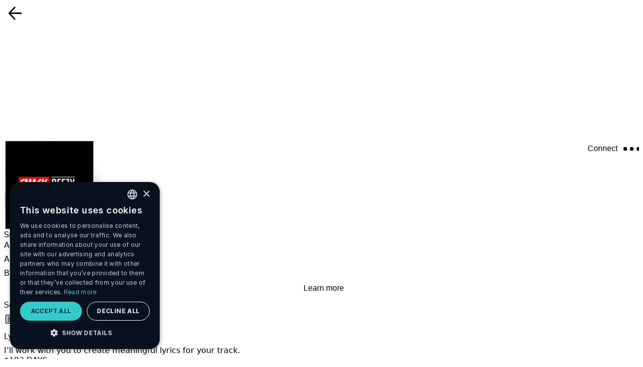

--- FILE ---
content_type: text/html
request_url: https://network.landr.com/users/smackreezy
body_size: 10955
content:
<!DOCTYPE html>
<html lang="en" class="dark"><head><meta charset="utf-8" /><base href="/" /><meta name="viewport" content="width=device-width,initial-scale=1" /><meta http-equiv="X-UA-Compatible" content="ie=edge" /><link rel="apple-touch-icon" sizes="180x180" href="https://cdn.landr.com/images/apple-touch-icon.png?v=dLn6e7bpqR" /><link rel="icon" type="image/png" sizes="32x32" href="https://cdn.landr.com/images/favicon-32x32.png?v=dLn6e7bpqR" /><link rel="icon" type="image/png" sizes="16x16" href="https://cdn.landr.com/images/favicon-16x16.png?v=dLn6e7bpqR" /><link rel="manifest" href="https://cdn.landr.com/images/site.webmanifest?v=dLn6e7bpqR" /><link rel="mask-icon" href="https://cdn.landr.com/images/safari-pinned-tab.svg?v=dLn6e7bpqR" color="#142739" /><link rel="shortcut icon" href="https://cdn.landr.com/images/favicon.ico?v=dLn6e7bpqR" /><meta name="apple-mobile-web-app-title" content="LANDR Network" /><meta name="application-name" content="LANDR Network" /><meta name="msapplication-TileColor" content="#142739" /><meta name="msapplication-config" content="https://cdn.landr.com/images/browserconfig.xml?v=dLn6e7bpqR" /><meta name="theme-color" content="#142739" /><meta name="prerender-status-code" content="200" /><meta name="yandex-verification" content="ae5c7dbc925af408" /><script type="text/javascript">(function(a) {
  // Head-Dedupe monkeypatch injected by https://www.prerender.cloud to make this JS app isomorphic
  // see https://github.com/sanfrancesco/prerendercloud-ajaxmonkeypatch

  function b(j){for(var l=[],m=j.length>>>0;m--;)l[m]=j[m];return l}function c(j,l){return"META"===l.tagName&&j.name&&"content"===j.name.toLowerCase()?"":l.getAttribute("rel")&&"canonical"===l.getAttribute("rel")&&j.name&&"href"===j.name.toLowerCase()?"":(j.name||"")+(j.value||"")}function d(j){var l=[];return Array.prototype.forEach.call(j.attributes||j.attrs,function(m){l.push(c(m,j))}),j.tagName+l.sort().join(",")}function e(j,l){return j&&l&&!(j.tagName!==l.tagName)&&("LINK"===j.tagName||"META"===j.tagName?d(j)===d(l):"STYLE"===j.tagName?j.innerHTML&&j.innerHTML.length&&j.innerHTML===l.innerHTML:j.outerHTML===l.outerHTML)}function f(j,l){var m=b(l.children).find(function(n){return e(j,n)});m&&l.removeChild(m)}Array.prototype.find||Object.defineProperty(Array.prototype,"find",{value:function value(j){if(null==this)throw new TypeError("\"this\" is null or not defined");var l=Object(this),m=l.length>>>0;if("function"!=typeof j)throw new TypeError("predicate must be a function");for(var q,n=arguments[1],p=0;p<m;){if(q=l[p],j.call(n,q,p,l))return q;p++}},configurable:!0,writable:!0});var g=a.Node.prototype.appendChild;a.Node.prototype.appendChild=function(j){try{return"HEAD"===this.nodeName&&f(j,this),g.apply(this,arguments)}catch(l){return g.apply(this,arguments)}};var h=a.Node.prototype.insertBefore;a.Node.prototype.insertBefore=function(j,l){try{if("HEAD"!==this.nodeName)return h.apply(this,arguments);if(e(j,l)){var m=h.apply(this,arguments);return this.removeChild(l),m}return f(j,this),h.apply(this,arguments)}catch(n){return h.apply(this,arguments)}}
})(window, '')</script><script type="text/javascript">(function(a, b) {
  // Ajax-Bypass monkeypatch injected by https://www.prerender.cloud to make this JS app isomorphic
  // see https://github.com/sanfrancesco/prerendercloud-ajaxmonkeypatch
  try {
    if(Array.prototype.indexOf){var c;try{c=b?JSON.parse(b):[]}catch(g){return}a.pcPathsToIgnore=c,String.prototype.startsWith||(String.prototype.startsWith=function(g,h){return!!g&&(h=h||0,this.substr(h,g.length)===g)});var d=function(g){var h=g.startsWith(a.location.origin),i=g.startsWith("/")&&!g.startsWith("//"),j=-1!==c.indexOf(g);return(h||i)&&!j},e=a.XMLHttpRequest.prototype.open;if(a.XMLHttpRequest.prototype.open=function(){var g=arguments[1],h=e.apply(this,arguments);return g&&d(g)&&this.setRequestHeader("x-prerendered","true"),h},a.fetch){var f=a.fetch;a.fetch=function(g,h){return null==g?Promise.reject("called fetch with null or undefined"):g&&g.headers?(g&&g.url&&d(g.url)&&g.headers.set("x-prerendered",!0),f(g,h||g)):(g&&d(g)&&(h=h||{},h.headers=h.headers||{},h.headers["x-prerendered"]="true"),f(g,h))}}}
  } catch (error) {
    console.error('prerender.cloud ajax bypass monkeypatch parse failure', error);
  }

})(window, '[]')</script><script type="application/ld+json">{
                "@context": "http://schema.org",
                "@type": "Organization",
                "name": "LANDR",
                "logo": "https://www.landr.com/img/logo-landr.png",
                "url": "https://www.landr.com",
                "telephone": "+1 514-840-9700",
                "email": "mailto:support@landr.com",
                "address": {
                    "@type": "PostalAddress",
                    "addressLocality": "Montreal",
                    "addressRegion": "QC",
                    "addressCountry": "CA",
                    "postalCode": "H2T 1A8",
                    "streetAddress": "160 St. Viateur East"
                },
                "sameAs": [
                    "https://twitter.com/LANDR_music",
                    "https://www.facebook.com/LANDRmusic",
                    "https://www.youtube.com/user/LANDRmastering",
                    "https://www.linkedin.com/company/mixgeni-us"
                ]
            }</script><link rel="preconnect" href="//cdn.segment.com" /><link rel="preconnect" href="//cdn.landr.com" /><link rel="stylesheet" href="https://cdn.landr.com/scripts/latest/fonts/inter/inter.css" /><link rel="stylesheet" href="root-app/styles.min.css" /><link rel="stylesheet" href="root-app/static.min.css" /><script src="https://cdn.jsdelivr.net/npm/regenerator-runtime@0.13.7/runtime.min.js"></script><meta name="importmap-type" content="systemjs-importmap" /><script type="systemjs-importmap">{
                "imports": {
                    "single-spa": "https://cdn.jsdelivr.net/npm/single-spa@5.9.0/lib/system/single-spa.min.js"
                }
            }</script><link rel="preload" href="https://cdn.jsdelivr.net/npm/single-spa@5.9.0/lib/system/single-spa.min.js" as="script" /><script src="https://js.stripe.com/v3" async=""></script><link rel="modulepreload" as="script" crossorigin="" href="/core-mfe/static/singleSpaInit-CNOZ9oFO.js" /><link rel="modulepreload" as="script" crossorigin="" href="/core-mfe/static/single-spa-react-Gpz-4sUN.js" /><link rel="modulepreload" as="script" crossorigin="" href="/core-mfe/static/Root-BHKgYM0M.js" /><link rel="modulepreload" as="script" crossorigin="" href="/core-mfe/static/useChatClient-DM87wL0e.js" /><link rel="modulepreload" as="script" crossorigin="" href="/core-mfe/static/config-Ck7RQRHU.js" /><link rel="modulepreload" as="script" crossorigin="" href="/core-mfe/static/useBounceFolder-TMVN30IU.js" /><link rel="modulepreload" as="script" crossorigin="" href="/core-mfe/static/uppyOptions-Dvy41EvX.js" /><link rel="modulepreload" as="script" crossorigin="" href="/core-mfe/static/useUpload-Cz7IbOUg.js" /><link rel="stylesheet" href="/core-mfe/static/Root-BNn0oZxj.css" /><link rel="modulepreload" as="script" crossorigin="" href="/core-mfe/static/index-DwvTfL6x.js" /><link rel="modulepreload" as="script" crossorigin="" href="/core-mfe/app-v2.js" /><link rel="modulepreload" as="script" crossorigin="" href="/core-mfe/static/links-m-vBxLRv.js" /><title>Smackreezy - Artist | LANDR Network</title><link rel="modulepreload" as="script" crossorigin="" href="/profile-mfe/static/singleSpaInit-BLaVWn14.js" /><link rel="stylesheet" href="/profile-mfe/static/singleSpaInit-UKoQWFhp.css" /><link rel="canonical" href="https://network.landr.com/users/smackreezy" data-react-helmet="true" /><meta property="og:type" content="website" data-react-helmet="true" /><meta property="og:site_name" content="LANDR Network" data-react-helmet="true" /><meta property="og:locale" content="en_US" data-react-helmet="true" /><meta property="og:url" content="https://network.landr.com/users/smackreezy" data-react-helmet="true" /><meta name="twitter:card" content="summary_large_image" data-react-helmet="true" /><meta name="twitter:creator" content="@LANDR_music" data-react-helmet="true" /><link rel="modulepreload" as="script" crossorigin="" href="/projects-mfe/static/index-BxbKqWJn.js" /><link rel="modulepreload" as="script" crossorigin="" href="/projects-mfe/static/Root-CL4iKTVa.js" /><link rel="stylesheet" href="/projects-mfe/static/Root-H7Az_eyv.css" /><link rel="modulepreload" as="script" crossorigin="" href="/projects-mfe/static/index-BywkljE7.js" /><link rel="modulepreload" as="script" crossorigin="" href="/projects-mfe/static/index-DWV-wa8e.js" /><link rel="modulepreload" as="script" crossorigin="" href="/projects-mfe/static/index-D5uOdBk-.js" /><link rel="modulepreload" as="script" crossorigin="" href="/projects-mfe/static/index.esm-B0SEl2dk.js" /><link rel="modulepreload" as="script" crossorigin="" href="/projects-mfe/static/useRequestConnection-CzdHpI9_.js" /><link rel="modulepreload" as="script" crossorigin="" href="/projects-mfe/static/useGoogleReCaptcha-Cu2Aqbp6.js" /><link rel="modulepreload" as="script" crossorigin="" href="/projects-mfe/static/formHelpers-fBY0HwSH.js" /><meta name="title" content="Smackreezy - Artist | LANDR Network" data-react-helmet="true" /><meta name="description" content="Born in MIAMI" data-react-helmet="true" /><meta property="og:title" content="Smackreezy - Artist | LANDR Network" data-react-helmet="true" /><meta property="og:description" content="Born in MIAMI" data-react-helmet="true" /><meta property="og:image" content="https://api3.landr.com/user/api/v1/users/0198ae03-28d3-4067-ad36-f846acdd5d04/picture" data-react-helmet="true" /><meta name="twitter:title" content="Smackreezy - Artist | LANDR Network" data-react-helmet="true" /><meta name="twitter:image" content="https://api3.landr.com/user/api/v1/users/0198ae03-28d3-4067-ad36-f846acdd5d04/picture" data-react-helmet="true" /><meta name="twitter:description" content="Born in MIAMI" data-react-helmet="true" /><script type="text/javascript">// Preboot-Original-Ng-app


function binaryStringToUtf8(binstr) {
  var escstr = binstr.replace(/(.)/g, function (m, p) {
    var code = p.charCodeAt(0).toString(16).toUpperCase();
    if (code.length < 2) {
      code = '0' + code;
    }
    return '%' + code;
  });

  return decodeURIComponent(escstr);
}

function base64ToUtf8(b64) {
  var binstr = atob(b64);
  return binaryStringToUtf8(binstr);
}

  window.pcGetOriginalNgApp = function() { return base64ToUtf8("[base64]") };window.pureNgAppLength = 20598</script></head><body class="dark"><div class="AppLayout__root"><header class="AppLayout__header" id="single-spa-application-core-mfe"><div class="d_contents" data-color-mode="dark"></div></header><main prerendercloud-preboot-app-root="" id="app-content" class="AppLayout__main"><div class="profileMFE-ov_auto profileMFE-h_auto profileMFE-w_auto profileMFE-scr-bar-w_auto profileMFE--webkit-overflow-scrolling_touch profileMFE-color-scheme_light [&amp;::-webkit-scrollbar]:profileMFE-d_auto dark:profileMFE-color-scheme_dark profileMFE-h_100%" style="--profile-color: #1baeb1;"><div class="profileMFE-w_100% profileMFE-bg-p_center profileMFE-bg-s_cover profileMFE-bg-r_no-repeat profileMFE-trs_background-image_0.2s_ease-in-out profileMFE-bg-c_slate.900 lg:profileMFE-min-h_360px profileMFE-min-h_200px profileMFE-h_auto" style="background-image: url(&quot;null&quot;);"><div class="profileMFE-Container profileMFE-Container--size_contained profileMFE-max-w_container.md"><div class="profileMFE-d_flex profileMFE-jc_space-between profileMFE-pt_2xl profileMFE-w_100%"><button class="group profileMFE-Button__root profileMFE-Button__root--variant_secondary profileMFE-Button__root--kind_solid profileMFE-Button__root--size_sm profileMFE-Button__root--isFull_false profileMFE-Button__root--isRounded_true profileMFE-Button__root--isDropdown_false profileMFE-p_0" type="button" aria-label="Back"><div class="profileMFE-Button__label profileMFE-Button__label--variant_secondary profileMFE-Button__label--kind_solid profileMFE-Button__label--size_sm profileMFE-Button__label--isFull_false profileMFE-Button__label--isRounded_true profileMFE-Button__label--isDropdown_false"><svg xmlns="http://www.w3.org/2000/svg" viewBox="0 0 24 24" data-icon-name="ArrowBackOutlined" aria-label="ArrowBackOutlined" role="presentation" class="profileMFE-Icon profileMFE-Icon--size_sm"><g fill="none" fill-rule="evenodd"><path d="M0 0h24v24H0z"></path><path stroke="currentColor" stroke-linecap="round" stroke-linejoin="round" stroke-width="1.5" d="M6.464 12H18.25 6.464zM11.5 5.75L5.5 12l6-6.25zm0 12.5L5.5 12l6 6.25z"></path></g></svg></div></button></div></div></div><div class="profileMFE-pos_relative profileMFE-w_100% profileMFE-h_auto"><div class="profileMFE-pos_absolute profileMFE-top_0px profileMFE-right_0px profileMFE-left_0px profileMFE-h_500px profileMFE-op_0.25 profileMFE-bg_radial-gradient(80%_80%_at_120%_top,_var(--profile-color)_30%,_var(--colors-slate-1000)_100%)"></div></div><div class="profileMFE-Container profileMFE-Container--size_contained profileMFE-pos_relative profileMFE-z_2 profileMFE-mt_-88px profileMFE-max-w_container.md"><div class="profileMFE-d_flex profileMFE-flex-d_column profileMFE-gap_xl" data-testid="pro-template"><div class=""><div class="profileMFE-d_flex profileMFE-ai_end profileMFE-jc_space-between"><div class="profileMFE-w_fit-content profileMFE-pos_relative profileMFE-ov_visible profileMFE-z_2 profileMFE-bg-cp_padding-box profileMFE-bd_solid_var(--border-width)_transparent profileMFE-bdr_100% profileMFE-bx-sh_0px_16px_24px_0px_rgba(0,_0,_0,_0.24) before:profileMFE-content_&quot;&quot; before:profileMFE-inset_0 before:profileMFE-pos_absolute before:profileMFE-m_calc(var(--border-width)_*_-1) before:profileMFE-bdr_100% before:profileMFE-bg_linear-gradient(180deg,rgb(255_255_255/85%)_40%,_var(--profile-color)),_var(--profile-color) [&amp;_img]:profileMFE-h_auto [&amp;_img]:profileMFE-z_3 [&amp;_&gt;_div]:profileMFE-pos_relative [&amp;_&gt;_div]:profileMFE-z_3" style="--border-width: 2.5px;"><div class="profileMFE-Avatar__root profileMFE-Avatar__root--size_jb profileMFE-Avatar__root--isRound_true profileMFE-Avatar__root--isDimmed_false"><img class="profileMFE-Avatar__image profileMFE-Avatar__image--size_jb profileMFE-Avatar__image--isRound_true profileMFE-Avatar__image--isDimmed_false" src="https://api3.landr.com/user/api/v1/users/0198ae03-28d3-4067-ad36-f846acdd5d04/picture" draggable="false" alt="Smackreezy on LANDR Network" /></div></div><div class=""><button class="group profileMFE-Button__root profileMFE-Button__root--variant_subtle profileMFE-Button__root--kind_solid profileMFE-Button__root--size_sm profileMFE-Button__root--isFull_false profileMFE-Button__root--isRounded_true profileMFE-Button__root--isDropdown_false profileMFE-mr_xs" type="button"><div class="profileMFE-Button__iconStart profileMFE-Button__iconStart--variant_subtle profileMFE-Button__iconStart--kind_solid profileMFE-Button__iconStart--size_sm profileMFE-Button__iconStart--isFull_false profileMFE-Button__iconStart--isRounded_true profileMFE-Button__iconStart--isDropdown_false"><svg xmlns="http://www.w3.org/2000/svg" fill="none" viewBox="0 0 24 24" data-icon-name="UserPlusOutlined" aria-label="UserPlusOutlined" role="presentation" class="profileMFE-Icon profileMFE-Icon--size_sm"><path stroke="currentColor" stroke-linecap="round" stroke-linejoin="round" stroke-width="1.5" d="M14.75 19.25v-1.583c0-2.106-3.998-3.167-6-3.167-2.003 0-6 1.06-6 3.167v1.583"></path><path stroke="currentColor" stroke-width="1.5" d="M9 11.25a3.25 3.25 0 100-6.5 3.25 3.25 0 000 6.5z"></path><path stroke="currentColor" stroke-linecap="round" stroke-width="1.5" d="M18.25 15.5V9M15 12.25h6.5"></path></svg></div><div class="profileMFE-Button__label profileMFE-Button__label--variant_subtle profileMFE-Button__label--kind_solid profileMFE-Button__label--size_sm profileMFE-Button__label--isFull_false profileMFE-Button__label--isRounded_true profileMFE-Button__label--isDropdown_false">Connect</div></button><button class="group profileMFE-Button__root profileMFE-Button__root--variant_subtle profileMFE-Button__root--kind_solid profileMFE-Button__root--size_sm profileMFE-Button__root--isFull_false profileMFE-Button__root--isRounded_true profileMFE-Button__root--isDropdown_false profileMFE-p_0" type="button" aria-label="More actions" role="button" aria-haspopup="true" aria-expanded="false"><div class="profileMFE-Button__label profileMFE-Button__label--variant_subtle profileMFE-Button__label--kind_solid profileMFE-Button__label--size_sm profileMFE-Button__label--isFull_false profileMFE-Button__label--isRounded_true profileMFE-Button__label--isDropdown_false"><svg xmlns="http://www.w3.org/2000/svg" viewBox="0 0 24 24" data-icon-name="MeatballsFilled" aria-label="MeatballsFilled" role="presentation" class="profileMFE-Icon profileMFE-Icon--size_sm"><g fill="none" fill-rule="evenodd"><path d="M0 0h24v24H0z"></path><path fill="currentColor" d="M12 14a2 2 0 110-4 2 2 0 010 4zm-7 0a2 2 0 110-4 2 2 0 010 4zm14 0a2 2 0 110-4 2 2 0 010 4z"></path></g></svg></div></button></div></div></div><div class="profileMFE-d_flex profileMFE-flex-d_column profileMFE-ov_hidden profileMFE-tov_ellipsis"><div class="profileMFE-d_flex"><h1 class="profileMFE-Heading profileMFE-lh_1.2em profileMFE-bg-i_linear-gradient(180deg,rgb(255_255_255/55%)_50%,_var(--profile-color)) profileMFE-bg-c_var(--profile-color) profileMFE-bg-cp_text profileMFE-c_transparent profileMFE-max-w_calc(100vw_-_62px) profileMFE-textStyle_title profileMFE-fs_jb profileMFE-mb_0 profileMFE-nbOfLines_1" title="Smackreezy">Smackreezy</h1></div><div class=""><span class="profileMFE-Text profileMFE-fs_sm profileMFE-d_inline">Artist, Artist<span class="profileMFE-Text profileMFE-fs_lg profileMFE-mx_xxs">•</span></span><span class="profileMFE-Text profileMFE-fs_sm profileMFE-nbOfLines_1 profileMFE-d_inline"><span class="profileMFE-Text">Miami</span><span class="profileMFE-Text">, </span><span class="profileMFE-Text">United States</span></span></div></div><div class="profileMFE-mt_xl"><div class="profileMFE-d_flex profileMFE-ai_center"><h2 class="profileMFE-Heading profileMFE-textStyle_title profileMFE-fs_xl profileMFE-m_0 profileMFE-nbOfLines_1">About Smackreezy</h2></div><div class="profileMFE-Card__root profileMFE-Card__root--variant_solid profileMFE-Card__root--size_md profileMFE-Card__root--inheritPadding_true profileMFE-mt_xl profileMFE-cursor_pointer" role="button" tabindex="0"><p class="profileMFE-Paragraph profileMFE-white-space_pre-wrap profileMFE-nbOfLines_5">Born in MIAMI</p><button class="group profileMFE-Button__root profileMFE-Button__root--variant_ghost profileMFE-Button__root--kind_solid profileMFE-Button__root--size_sm profileMFE-Button__root--isFull_false profileMFE-Button__root--isRounded_true profileMFE-Button__root--isDropdown_false profileMFE-bg_neutral.800"><div class="profileMFE-Button__label profileMFE-Button__label--variant_ghost profileMFE-Button__label--kind_solid profileMFE-Button__label--size_sm profileMFE-Button__label--isFull_false profileMFE-Button__label--isRounded_true profileMFE-Button__label--isDropdown_false">Learn more</div></button></div><div class="profileMFE-p_xxl profileMFE-d_none"><div class="profileMFE-d_flex profileMFE-mb_md"><svg xmlns="http://www.w3.org/2000/svg" fill="none" viewBox="0 0 24 24" data-icon-name="MapPinOutlined" aria-label="MapPinOutlined" role="presentation" class="profileMFE-Icon profileMFE-Icon--size_md"><path stroke="currentColor" stroke-width="1.5" d="M12.126 5A6.089 6.089 0 006 11.126c0 1.663.613 3.239 1.838 4.376.087.088 3.588 3.239 3.676 3.326.35.263.875.263 1.138 0 .087-.087 3.675-3.238 3.675-3.326 1.226-1.137 1.838-2.713 1.838-4.376C18.253 7.713 15.54 5 12.126 5zm0 7.877c-.962 0-1.75-.788-1.75-1.75 0-.963.788-1.751 1.75-1.751.963 0 1.75.788 1.75 1.75 0 .963-.787 1.75-1.75 1.75z"></path></svg><span class="profileMFE-Text"><span class="profileMFE-Text">Miami</span><span class="profileMFE-Text">, </span><span class="profileMFE-Text">United States</span></span></div><p class="profileMFE-Paragraph profileMFE-white-space_pre-wrap profileMFE-fs_lg">Born in MIAMI</p><div class=""><div class=""><h3 class="profileMFE-Heading profileMFE-textStyle_title profileMFE-fs_md profileMFE-mt_md profileMFE-mb_0">Genres</h3><a class="profileMFE-Link profileMFE-Link--hasUnderline_always" href="https://network.landr.com/connections/users/genre/hip-hop"><div class="profileMFE-Badge__root profileMFE-Badge__root--size_md profileMFE-Badge__root--kind_base profileMFE-Badge__root--variant_default profileMFE-Badge__root--isRounded_false profileMFE-Badge__root--isPinned_false profileMFE-h_24px profileMFE-bx-sh_none profileMFE-mr_xs profileMFE-mb_xs"><div class="profileMFE-Badge__content profileMFE-Badge__content--size_md profileMFE-Badge__content--kind_base profileMFE-Badge__content--variant_default profileMFE-Badge__content--isRounded_false profileMFE-Badge__content--isPinned_false"><span class="profileMFE-Badge__label profileMFE-Badge__label--size_md profileMFE-Badge__label--kind_base profileMFE-Badge__label--variant_default profileMFE-Badge__label--isRounded_false profileMFE-Badge__label--isPinned_false">Hip hop</span></div></div></a></div></div></div></div><div class="profileMFE-mt_xl"><div class="profileMFE-d_flex profileMFE-w_100% profileMFE-flex-d_row profileMFE-jc_space-between"><div class="profileMFE-d_flex profileMFE-ai_center"><h2 class="profileMFE-Heading profileMFE-textStyle_title profileMFE-fs_xl profileMFE-m_0 profileMFE-nbOfLines_1">Services</h2></div><div class="profileMFE-d_flex"></div></div><div class="profileMFE-mt_xl"><div class="profileMFE-Carousel__root profileMFE-Carousel__root--arrowPosition_outside" role="region" aria-live="polite" id="jHgzVkrOQyG3bcxmh9X_1" style="--carousel-gutter: var(--spacing-6); --carousel-slide-size: calc((100% / 3) - ((var(--spacing-6) * 2) + 0rem ) / 3); --carousel-offset: 0rem;"><div class="profileMFE-Carousel__scrollContainer profileMFE-Carousel__scrollContainer--arrowPosition_outside"><div class="profileMFE-Carousel__slide profileMFE-Carousel__slide--arrowPosition_outside" data-carousel-slide="0"><div class="profileMFE-Carousel__inner profileMFE-Carousel__inner--arrowPosition_outside"><div class="profileMFE-Card__root profileMFE-Card__root--variant_solid profileMFE-Card__root--size_md profileMFE-Card__root--inheritPadding_true light:profileMFE-bg_neutral.100 dark:profileMFE-bg_linear-gradient(45deg,_rgba(20,39,57,1)_0%,_rgba(44,60,77,1)_100%) profileMFE-bdr_10px [&amp;:not([aria-disabled=&quot;true&quot;]):not([data-clickable=&quot;false&quot;]):hover]:light:profileMFE-bg_neutral.200 [&amp;:not([aria-disabled=&quot;true&quot;]):not([data-clickable=&quot;false&quot;]):hover]:dark:profileMFE-bg_slate.800 [&amp;[data-clickable=&quot;true&quot;]]:profileMFE-cursor_pointer profileMFE-h_100%" aria-disabled="false" data-clickable="true" role="button" tabindex="0" style="opacity: 1;"><div class="profileMFE-Card__section profileMFE-Card__section--variant_solid profileMFE-Card__section--size_md profileMFE-Card__section--inheritPadding_true profileMFE-Card__header profileMFE-Card__header--variant_solid profileMFE-Card__header--size_md profileMFE-Card__header--inheritPadding_true profileMFE-pb_0 profileMFE-flex_0_1"><div class="profileMFE-d_flex profileMFE-jc_space-between"><div class="profileMFE-c_neutral.400"><svg width="24" height="24" viewBox="0 0 24 24" xmlns="http://www.w3.org/2000/svg"><g id="icn-service-lyrics-24" stroke="none" stroke-width="1" fill="none" fill-rule="evenodd"><rect id="Rectangle-3" stroke="currentColor" stroke-width="1.5" x="3.75" y="3.75" width="16.5" height="16.5" rx="1.25"></rect><line x1="7.5" y1="7.5" x2="16.5" y2="7.5" id="Line" stroke="currentColor" stroke-width="1.5" stroke-linecap="round"></line><line x1="7.5" y1="10.5" x2="16.5" y2="10.5" id="Line" stroke="currentColor" stroke-width="1.5" stroke-linecap="round"></line><line x1="7.5" y1="13.5" x2="16.5" y2="13.5" id="Line" stroke="currentColor" stroke-width="1.5" stroke-linecap="round"></line><line x1="7.5" y1="16.5" x2="12.5" y2="16.5" id="Line" stroke="currentColor" stroke-width="1.5" stroke-linecap="round"></line></g></svg></div></div><h3 class="profileMFE-Heading profileMFE-textStyle_title profileMFE-fs_md profileMFE-m_0 profileMFE-pt_xxs">Lyrics</h3></div><div class="profileMFE-Card__section profileMFE-Card__section--variant_solid profileMFE-Card__section--size_md profileMFE-Card__section--inheritPadding_true profileMFE-Card__content profileMFE-Card__content--variant_solid profileMFE-Card__content--size_md profileMFE-Card__content--inheritPadding_true profileMFE-flex_1_0"><p class="profileMFE-Paragraph profileMFE-c_text.secondary profileMFE-fs_sm profileMFE-p_0 profileMFE-m_0 profileMFE-nbOfLines_3">I’ll work with you to create meaningful lyrics for your track.</p></div><div class="profileMFE-Card__section profileMFE-Card__section--variant_solid profileMFE-Card__section--size_md profileMFE-Card__section--inheritPadding_true profileMFE-Card__footer profileMFE-Card__footer--variant_solid profileMFE-Card__footer--size_md profileMFE-Card__footer--inheritPadding_true profileMFE-pt_xs profileMFE-flex_0_1"><div class="profileMFE-d_flex profileMFE-ai_left"><div class="profileMFE-Badge__root profileMFE-Badge__root--size_sm profileMFE-Badge__root--kind_subtle profileMFE-Badge__root--variant_primary profileMFE-Badge__root--isRounded_false profileMFE-Badge__root--isPinned_false profileMFE-h_16px profileMFE-bx-sh_none profileMFE-mr_xs"><div class="profileMFE-Badge__content profileMFE-Badge__content--size_sm profileMFE-Badge__content--kind_subtle profileMFE-Badge__content--variant_primary profileMFE-Badge__content--isRounded_false profileMFE-Badge__content--isPinned_false"><span class="profileMFE-Badge__label profileMFE-Badge__label--size_sm profileMFE-Badge__label--kind_subtle profileMFE-Badge__label--variant_primary profileMFE-Badge__label--isRounded_false profileMFE-Badge__label--isPinned_false">$19</span></div></div><div class="profileMFE-Badge__root profileMFE-Badge__root--size_sm profileMFE-Badge__root--kind_base profileMFE-Badge__root--variant_default profileMFE-Badge__root--isRounded_false profileMFE-Badge__root--isPinned_false profileMFE-h_16px profileMFE-bx-sh_none profileMFE-mr_xs"><div class="profileMFE-Badge__content profileMFE-Badge__content--size_sm profileMFE-Badge__content--kind_base profileMFE-Badge__content--variant_default profileMFE-Badge__content--isRounded_false profileMFE-Badge__content--isPinned_false"><span class="profileMFE-Badge__label profileMFE-Badge__label--size_sm profileMFE-Badge__label--kind_base profileMFE-Badge__label--variant_default profileMFE-Badge__label--isRounded_false profileMFE-Badge__label--isPinned_false">3 days</span></div></div></div></div></div></div></div></div><div data-arrow-direction="left" class="profileMFE-Carousel__arrowWrapper profileMFE-Carousel__arrowWrapper--arrowPosition_outside" hidden=""><button class="group profileMFE-Button__root profileMFE-Button__root--variant_secondary profileMFE-Button__root--kind_solid profileMFE-Button__root--size_md profileMFE-Button__root--isFull_false profileMFE-Button__root--isRounded_true profileMFE-Button__root--isDropdown_false profileMFE-p_0" type="button" aria-label=""><div class="profileMFE-Button__label profileMFE-Button__label--variant_secondary profileMFE-Button__label--kind_solid profileMFE-Button__label--size_md profileMFE-Button__label--isFull_false profileMFE-Button__label--isRounded_true profileMFE-Button__label--isDropdown_false"><svg xmlns="http://www.w3.org/2000/svg" viewBox="0 0 24 24" data-icon-name="ArrowBackOutlined" aria-label="ArrowBackOutlined" role="presentation" class="profileMFE-Icon profileMFE-Icon--size_md"><g fill="none" fill-rule="evenodd"><path d="M0 0h24v24H0z"></path><path stroke="currentColor" stroke-linecap="round" stroke-linejoin="round" stroke-width="1.5" d="M6.464 12H18.25 6.464zM11.5 5.75L5.5 12l6-6.25zm0 12.5L5.5 12l6 6.25z"></path></g></svg></div></button></div><div data-arrow-direction="right" class="profileMFE-Carousel__arrowWrapper profileMFE-Carousel__arrowWrapper--arrowPosition_outside" hidden=""><button class="group profileMFE-Button__root profileMFE-Button__root--variant_secondary profileMFE-Button__root--kind_solid profileMFE-Button__root--size_md profileMFE-Button__root--isFull_false profileMFE-Button__root--isRounded_true profileMFE-Button__root--isDropdown_false profileMFE-p_0" type="button" aria-label=""><div class="profileMFE-Button__label profileMFE-Button__label--variant_secondary profileMFE-Button__label--kind_solid profileMFE-Button__label--size_md profileMFE-Button__label--isFull_false profileMFE-Button__label--isRounded_true profileMFE-Button__label--isDropdown_false"><svg xmlns="http://www.w3.org/2000/svg" viewBox="0 0 24 24" data-icon-name="ArrowForwardOutlined" aria-label="ArrowForwardOutlined" role="presentation" class="profileMFE-Icon profileMFE-Icon--size_md"><g fill="none" fill-rule="evenodd"><path d="M0 0h24v24H0z"></path><path stroke="currentColor" stroke-linecap="round" stroke-linejoin="round" stroke-width="1.5" d="M17.286 12H5.5h11.786zM12.25 5.75l6 6.25-6-6.25zm0 12.5l6-6.25-6 6.25z"></path></g></svg></div></button></div></div></div></div><div class="profileMFE-d_flex profileMFE-flex-d_column profileMFE-ai_center profileMFE-my_3xl profileMFE-p_lg"><span class="profileMFE-Text profileMFE-tt_uppercase profileMFE-c_text.secondary profileMFE-fs_sm">Powered by</span><a class="profileMFE-Link profileMFE-Link--hasUnderline_always profileMFE-my_md" href="https://www.landr.com"><div class="profileMFE-Logo__root"><svg width="75" height="60" viewBox="0 0 78 60" xmlns="http://www.w3.org/2000/svg"><path fill="currentColor" d="M30.5 61C14 61 .5 47.5.5 31S14 1 30.5 1s30 13.5 30 30-13.4 30-30 30zm0-58.5C14.8 2.5 2 15.3 2 31s12.8 28.5 28.5 28.5S59 46.7 59 31 46.3 2.5 30.5 2.5z"></path><path fill="currentColor" d="M45.4 61c-16.5 0-30-13.5-30-30s13.5-30 30-30 30 13.5 30 30-13.4 30-30 30zm0-58.5C29.7 2.5 16.9 15.3 16.9 31s12.8 28.5 28.5 28.5S73.9 46.7 73.9 31 61.1 2.5 45.4 2.5z"></path><path fill="currentColor" d="M27.8 35.2l-.8-1.9h-3.7l-.8 1.9H21l3.5-8.4h1.1l3.5 8.4h-1.3zm-1.3-3.1l-1.4-3.3-1.4 3.3h2.8zM40.6 35.2l-4.1-5.9v5.9h-1.3v-8.4h1.1l4.1 5.9v-5.9h1.3v8.4h-1.1zM51.6 26.8c2.3 0 4.1 1.5 4.1 4.2 0 2.6-1.8 4.2-4.1 4.2h-3.3v-8.4h3.3zm-2 7.2h2c1.6 0 2.8-1 2.8-3s-1.1-3-2.7-3h-2v6z"></path><path fill="currentColor" d="M12.5 34v1.2H7.2v-8.4h1.3V34h4zM67.2 32h-1.8v3.2h-1.3v-8.4h3.4c1.5 0 2.6.9 2.6 2.6 0 1.2-.6 2-1.4 2.4l1.9 3.4H69L67.2 32zm.1-1.2c.8 0 1.4-.5 1.4-1.4 0-.9-.6-1.4-1.4-1.4h-1.9v2.8h1.9z"></path></svg></div></a><button class="group profileMFE-Button__root profileMFE-Button__root--variant_ghost profileMFE-Button__root--kind_solid profileMFE-Button__root--size_sm profileMFE-Button__root--isFull_false profileMFE-Button__root--isRounded_true profileMFE-Button__root--isDropdown_false profileMFE-mt_sm" type="button"><div class="profileMFE-Button__label profileMFE-Button__label--variant_ghost profileMFE-Button__label--kind_solid profileMFE-Button__label--size_sm profileMFE-Button__label--isFull_false profileMFE-Button__label--isRounded_true profileMFE-Button__label--isDropdown_false">Create your own profile</div></button></div></div></div></div></main><script type="text/javascript">(function (appSelector) {
      // https://www.prerender.cloud Preboot-Inline
      // see https://www.prerender.cloud/documentation
      'use strict';function prebootstrap(){function b(p){var q=p.opts.window||window,r=q.document||{};r.body?c(r,p):setTimeout(function(){b(p)},10)}function c(p,q){if(!o){o=!0,q=q||window.prebootData,p=p||window.document;var r=q.opts||{},s=r.eventSelectors||[];q.overlay=d(p);var t=e(p,q.opts);t.forEach(function(u){var v={root:u,events:[]};q.apps.push(v),s.forEach(function(w){return f(q,v,w)})})}}function d(p){var q=p.createElement('div');return q.setAttribute('id','prebootOverlay'),q.setAttribute('style','display:none;position:absolute;left:0;top:0;width:100%;height:100%;z-index:999999;background:black;opacity:.3'),p.body.appendChild(q),q}function e(p,q){var r=q.serverClientRoot||[];if(q.appRoot&&q.appRoot.length){var s=[].concat(q.appRoot);s.forEach(function(t){return r.push({serverSelector:t})})}return r.forEach(function(t){t.serverNode=p.querySelector(t.serverSelector),t.clientSelector=t.clientSelector||t.serverSelector,t.clientNode=t.clientSelector===t.serverSelector?q.buffer?l(t):t.serverNode:p.querySelector(t.clientSelector),t.serverNode||console.log('No server node found for selector: '+t.serverSelector)}),r}function f(p,q,r){var s=q.root.serverNode;if(s){var t=s.querySelectorAll(r.selector);if(t)for(var x,u=function(y){r.events.forEach(function(z){var A=g(p,r,q,y);y.addEventListener(z,A),p.listeners.push({node:y,eventName:z,handler:A})})},v=0,w=t;v<w.length;v++)x=w[v],u(x)}}function g(p,q,r,s){return function(t){var u=r.root,v=t.type;if(s&&v){var w=q.keyCodes;if(w&&w.length){var x=w.filter(function(A){return t.which===A});if(!x.length)return}q.preventDefault&&t.preventDefault(),q.action&&q.action(s,t);var y=h({root:u,node:s});if(0<=m.indexOf(v)&&0<=n.indexOf(s.tagName)?p.activeNode={root:u,node:s,nodeKey:y,selection:k(s)}:'change'!==v&&'focusout'!==v&&(p.activeNode=null),q.freeze){var z=p.overlay;z.style.display='block',setTimeout(function(){z.style.display='none'},1e4)}q.noReplay||r.events.push({node:s,nodeKey:y,event:t,name:v})}}}function h(p){for(var q=[],r=p.root,s=p.node,t=s;t&&t!==r.serverNode&&t!==r.clientNode;)q.push(t),t=t.parentNode;t&&q.push(t);for(var u=s.nodeName||'unknown',v=u+'_'+r.serverSelector,w=q.length,x=w-1;0<=x;x--)if(t=q[x],t.childNodes&&0<x)for(var y=0;y<t.childNodes.length;y++)if(t.childNodes[y]===q[x-1]){v+='_s'+(y+1);break}return v}function k(p){p=p||{};var q=p.value||'',r={start:q.length,end:q.length,direction:'forward'};try{(p.selectionStart||0===p.selectionStart)&&(r.start=p.selectionStart,r.end=p.selectionEnd,r.direction=p.selectionDirection)}catch(s){}return r}function l(p){var q=p.serverNode;if(!q||!q.parentNode||'html'===p.serverSelector||'body'===p.serverSelector)return q;var r,s=!1;if((q.getAttribute('ng-app')||q.getAttribute('data-ng-app'))&&(s=!0),window.pcGetOriginalNgApp){var t=document.createElement('div');t.innerHTML=window.pcGetOriginalNgApp(),r=t.childNodes[0]}else r=q.cloneNode(s);return r&&(r.setAttribute('created-by-preboot',''),r.style.display='none',q.parentNode.insertBefore(r,q)),r}var m=['keyup','keydown','focusin','mouseup','mousedown'],n=['INPUT','TEXTAREA'],o=!1;return{init:function(p){var q=p.window||window,r=q.prebootData={opts:p,listening:!0,apps:[],listeners:[]};b(r)},start:c,createOverlay:d,getAppRoots:e,handleEvents:f,createListenHandler:g,getNodeKey:h,getSelection:k,createBuffer:l}}

      if (!window.prerenderCloudIsServerSideRendering) {
        prebootstrap().init({appRoot: appSelector, buffer: true, eventSelectors: [
          // for recording changes in form elements
          { selector: 'input,textarea', events: ['keypress', 'keyup', 'keydown', 'input', 'change'] },
          { selector: 'select,option', events: ['change'] },

          // when user hits return button in an input box
          { selector: 'input', events: ['keyup'], preventDefault: true, keyCodes: [13], freeze: true },

          // for tracking focus (no need to replay)
          { selector: 'input,textarea', events: ['focusin', 'focusout', 'mousedown', 'mouseup'], noReplay: true },

          // user clicks on a button
          { selector: 'input[type="submit"],button', events: ['click'], preventDefault: true, freeze: true },

          // catch-all for any clicks
          { selector: '*', events: ['click'] }
        ]})
      }
    })('[prerendercloud-preboot-app-root]')</script></div><script type="systemjs-importmap" src="/root-app/importMap.json"></script><script type="systemjs-importmap">{
                "imports": {
                    "@landr/network-root/app-init": "/app-init.js",
                    "@landr/network-angular-mfe": "/network-angular-mfe/app-v2.js"
                }
            }</script><script src="https://cdn.jsdelivr.net/npm/systemjs@6.4.1/dist/system.js"></script><script src="https://cdn.jsdelivr.net/npm/systemjs@6.4.1/dist/extras/amd.js"></script><script src="https://cdn.jsdelivr.net/npm/systemjs@6.4.1/dist/extras/named-register.js"></script><script type="module">// Notify prerender that we are still loading
            window.prerendercloudReady = false;
            System.import('@landr/network-root/app-init');</script><script src="https://9r5vl8rcb47b.statuspage.io/embed/script.js"></script><iframe src="https://9r5vl8rcb47b.statuspage.io/embed/frame" title="LANDR Status" aria-hidden="true" tabindex="-1" style="position: fixed; border: none; box-shadow: rgba(9, 20, 66, 0.25) 0px 20px 32px -8px; z-index: 9999; transition: left 1s ease 0s, bottom 1s ease 0s, right 1s ease 0s; height: 115px; width: 320px; left: -9999px; right: auto; bottom: 60px;"></iframe><div class="pos_absolute top_0 left_0 z_2000" data-color-mode="dark"><div class="ai_center d_flex flex-d_column-reverse gap_sm pointer-events_none pos_fixed top_0 left_0 w_100% z_alert [&amp;_&gt;_*]:pointer-events_all"></div></div><div class="profileMFE-pos_absolute profileMFE-top_0 profileMFE-left_0 profileMFE-z_2000" data-color-mode="dark"><div class="profileMFE-ai_center profileMFE-d_flex profileMFE-flex-d_column-reverse profileMFE-gap_sm profileMFE-pointer-events_none profileMFE-pos_fixed profileMFE-top_0 profileMFE-left_0 profileMFE-w_100% profileMFE-z_alert [&amp;_&gt;_*]:profileMFE-pointer-events_all"></div></div><script type="text/javascript">(function () {
      // https://www.prerender.cloud Preboot-Browser
      // see https://www.prerender.cloud/documentation
      "use strict";function prebootClient(){function e(e){e=e||{};var n=e.window||window,t=n.prebootData||{};(t.apps||[]).forEach(function(n){return o(e,n)}),e.noCleanup||r(n,t)}function o(e,o){e=e||{},o=o||{};var r=e.window||window,i=o.root||{},l=o.events||[];e.appRoot&&e.appRoot!==i.serverSelector||(i.clientNode=r.document.querySelector(i.clientSelector),l.forEach(function(e){return n(o,e)}),t(r,o))}function n(e,o){e=e||{},o=o||{};var n=o.event,t=o.node||{},r=o.nodeKey,i=a({root:e.root,node:t,nodeKey:r});if(!i)return console.warn("Trying to dispatch event "+n.type+" to node "+r+" but could not find client node. Server node is: "),void console.log(t);i.checked=!!t.checked||void 0,i.selected=!!t.selected||void 0,i.value=t.value,i.dispatchEvent(n)}function t(e,o){o=o||{};var n=o.root||{},t=n.serverNode,r=n.clientNode;if(r&&t&&t!==r&&"BODY"!==t.nodeName)try{var i=e.getComputedStyle(t).getPropertyValue("display")||"block";t.remove?t.remove():t.style.display="none",r.style.display=i}catch(e){console.error(e)}}function r(e,o){o=o||{};var n=o.listeners||[];setTimeout(function(){l(o.activeNode)},1);for(var t=0,r=n;t<r.length;t++){var a=r[t];a.node.removeEventListener(a.eventName,a.handler)}i(e),o.apps=[],d={}}function i(e){var o=e.document.body.querySelector("#prebootOverlay");o&&(o.style.display="none")}function l(e){if(e&&e.node&&e.nodeKey){var o=a(e);if(o){o.focus();var n=e.selection;o.setSelectionRange&&n&&o.setSelectionRange(n.start,n.end,n.direction)}}}function a(e){e=e||{};var o=e.node,n=e.root;if(!n||!n.serverNode||!n.clientNode)return null;var t=e.nodeKey||c(e);if(d[t])return d[t];var r=(o.className||"").replace("ng-binding","").trim(),i=o.tagName;o.id?i+="#"+o.id:r&&(i+="."+r.replace(/ /g,"."));var l=n.clientNode,a=l.querySelectorAll(i)||[];a.length||(a=l.querySelectorAll(o.tagName)||[]);for(var u=0,s=a;u<s.length;u++){var v=s[u];if(c({root:n,node:v})===t)return d[t]=v,v}return 1===a.length?(d[t]=a[0],a[0]):(console.warn("No matching client node found for "+t+". You can fix this by assigning this element a unique id attribute."),null)}function c(e){for(var o=[],n=e.root,t=e.node,r=t;r&&r!==n.serverNode&&r!==n.clientNode;)o.push(r),r=r.parentNode;r&&o.push(r);for(var i=t.nodeName||"unknown",l=i+"_"+n.serverSelector,a=o.length,c=a-1;c>=0;c--)if(r=o[c],r.childNodes&&c>0)for(var d=0;d<r.childNodes.length;d++)if(r.childNodes[d]===o[c-1]){l+="_s"+(d+1);break}return l}var d={};return{complete:e,completeApp:o,replayEvent:n,switchBuffer:t,removeOverlay:i,cleanup:r,setFocus:l,findClientNode:a,getNodeKey:c}}var preboot=prebootClient();

      window.preboot = preboot;
      var clientLengths = [];
      var beg = new Date();
      if (!window.prerenderCloudIsServerSideRendering) {
        var serverNode = prebootData && prebootData.apps && prebootData.apps[0] && prebootData.apps[0].root && prebootData.apps[0].root.serverNode;
        var serverLength = (window.pureNgAppLength || serverNode && serverNode.innerHTML.length)
        var eightyPercentOfServerLength = serverLength && serverLength * 0.8;
        var wait = function() {
          var clientSelector = prebootData && prebootData.apps && prebootData.apps[0] && prebootData.apps[0].root && prebootData.apps[0].root.clientSelector;
          var clientNode = clientSelector && document.querySelector(clientSelector);
          var clientLength = clientNode && clientNode.innerHTML.length;
          if (clientLengths) clientLengths.push(clientLength);
          console.log('preboot-client length: ', clientLength, 'preboot-server length:', eightyPercentOfServerLength)
          var elapsed = new Date() - beg;

          if (elapsed > 5000 || clientLength && clientLength >= eightyPercentOfServerLength && clientLengths[clientLengths.length - 1] === clientLengths[clientLengths.length - 2]) {
            console.log('preboot completed after:', new Date() - beg)
            preboot.complete();
            if (window.onPrerendercloudPrebootComplete) window.onPrerendercloudPrebootComplete();
          } else {
            return setTimeout(wait, 80)
          }
        }

        setTimeout(wait, 500);
      }
    })()</script></body><!-- prerender.cloud processed at: 2025-06-03T20:31:35.103Z --></html>

--- FILE ---
content_type: text/css
request_url: https://network.landr.com/root-app/static.min.css
body_size: 9178
content:
@keyframes spin{to{transform:rotate(1turn)}}@keyframes ping{75%,to{opacity:0;transform:scale(2)}}@keyframes pulse{50%{opacity:.5}}@keyframes bounce{0%,to{animation-timing-function:cubic-bezier(.8,0,1,1);transform:translateY(-25%)}50%{animation-timing-function:cubic-bezier(0,0,.2,1);transform:none}}@keyframes skeleton{0%{background-position:0 50%}50%{background-position:100% 50%}to{background-position:0 50%}}@keyframes progress{0%{stroke-dasharray:1px,200px;stroke-dashoffset:0}50%{stroke-dasharray:100px,200px;stroke-dashoffset:-15px}to{stroke-dasharray:100px,200px;stroke-dashoffset:-125px}}:host,html{--font-fallback:ui-sans-serif,system-ui,-apple-system,BlinkMacSystemFont,"Segoe UI",Roboto,"Helvetica Neue",Arial,"Noto Sans",sans-serif,"Apple Color Emoji","Segoe UI Emoji","Segoe UI Symbol","Noto Color Emoji";-webkit-text-size-adjust:100%;-webkit-font-smoothing:antialiased;-moz-osx-font-smoothing:grayscale;-moz-tab-size:4;tab-size:4;-webkit-tap-highlight-color:transparent;font-family:var(--global-font-body,var(--font-fallback));line-height:1.5}*,::backdrop,::file-selector-button,:after,:before{border-color:var(--global-color-border,currentColor);border-style:solid;border-width:0;box-sizing:border-box;margin:0;padding:0}hr{border-top-width:1px;color:inherit;height:0}body{height:100%;line-height:inherit}img{border-style:none}audio,canvas,embed,iframe,img,object,svg,video{display:block;vertical-align:middle}img,video{height:auto;max-width:100%}h1,h2,h3,h4,h5,h6{text-wrap:balance;font-size:inherit;font-weight:inherit}menu,ol,ul{list-style:none}::file-selector-button,button,input:where([type=button],[type=reset],[type=submit]){appearance:button;-webkit-appearance:button}::file-selector-button,button,input,optgroup,select,textarea{background:var(--colors-transparent);color:inherit;font:inherit;font-feature-settings:inherit;font-variation-settings:inherit;letter-spacing:inherit}::placeholder{opacity:1;--placeholder-fallback:color-mix(in srgb,currentColor 50%,transparent);color:var(--global-color-placeholder,var(--placeholder-fallback))}textarea{resize:vertical}table{border-collapse:collapse;border-color:inherit;text-indent:0}summary{display:list-item}small{font-size:80%}sub,sup{font-size:75%;line-height:0;position:relative;vertical-align:baseline}sub{bottom:-.25em}sup{top:-.5em}dialog{padding:0}a{color:inherit;text-decoration:inherit}abbr:where([title]){text-decoration:underline dotted}b,strong{font-weight:bolder}code,kbd,pre,samp{--font-mono-fallback:ui-monospace,SFMono-Regular,Menlo,Monaco,Consolas,"Liberation Mono","Courier New";font-family:var(--global-font-mono,var(--font-mono-fallback));font-feature-settings:normal;font-size:1em;font-variation-settings:normal}progress{vertical-align:baseline}::-webkit-search-cancel-button,::-webkit-search-decoration{-webkit-appearance:none}::-webkit-inner-spin-button,::-webkit-outer-spin-button{height:auto}:-moz-ui-invalid{box-shadow:none}:-moz-focusring{outline:auto}[hidden]:where(:not([hidden=until-found])):not(#\#):not(#\#):not(#\#):not(#\#):not(#\#):not(#\#):not(#\#){display:none!important}:root:not(#\#){--made-with-panda:"🐼";--font-inter:Inter}@supports (font-variation-settings:normal){:root:not(#\#){--font-inter:InterVariable;font-optical-sizing:auto}}html:not(#\#){--global-font-body:var(--fonts-body);--global-color-border:var(--colors-border);font-size:16px;line-height:24px}body:not(#\#){background-color:var(--colors-bg-high);color:var(--colors-text-body);font-family:var(--fonts-sans);font-size:var(--font-sizes-base);font-weight:var(--font-weights-regular);line-height:var(--line-heights-base);position:relative}:not(#\#),:not(#\#)::backdrop,:not(#\#)::file-selector-button,:not(#\#):after,:not(#\#):before{outline-color:var(--global-color-border)}:not(#\#),:not(#\#)::backdrop,:not(#\#):after,:not(#\#):before{--blur: ;--brightness: ;--contrast: ;--grayscale: ;--hue-rotate: ;--invert: ;--saturate: ;--sepia: ;--drop-shadow: ;--backdrop-blur: ;--backdrop-brightness: ;--backdrop-contrast: ;--backdrop-grayscale: ;--backdrop-hue-rotate: ;--backdrop-invert: ;--backdrop-opacity: ;--backdrop-saturate: ;--backdrop-sepia: ;--gradient-from-position: ;--gradient-to-position: ;--gradient-via-position: ;--scroll-snap-strictness:proximity;--border-spacing-x:0;--border-spacing-y:0;--translate-x:0;--translate-y:0;--rotate:0;--rotate-x:0;--rotate-y:0;--skew-x:0;--skew-y:0;--scale-x:1;--scale-y:1}svg:not(#\#){display:inline-block;vertical-align:baseline}:where(:root,:host):not(#\#):not(#\#){--aspect-ratios-square:1/1;--aspect-ratios-landscape:4/3;--aspect-ratios-portrait:3/4;--aspect-ratios-wide:16/9;--aspect-ratios-ultrawide:18/5;--aspect-ratios-golden:1.618/1;--borders-none:none;--easings-default:cubic-bezier(0.4,0,0.2,1);--easings-linear:linear;--easings-in:cubic-bezier(0.4,0,1,1);--easings-out:cubic-bezier(0,0,0.2,1);--easings-in-out:cubic-bezier(0.4,0,0.2,1);--durations-fastest:50ms;--durations-faster:100ms;--durations-fast:150ms;--durations-normal:200ms;--durations-slow:300ms;--durations-slower:400ms;--durations-slowest:500ms;--blurs-sm:4px;--blurs-base:8px;--blurs-md:12px;--blurs-lg:16px;--blurs-xl:24px;--blurs-2xl:40px;--blurs-3xl:64px;--sizes-0:0rem;--sizes-1:0.25rem;--sizes-2:0.5rem;--sizes-3:0.75rem;--sizes-4:1rem;--sizes-5:1.25rem;--sizes-6:1.5rem;--sizes-7:1.75rem;--sizes-8:2rem;--sizes-9:2.25rem;--sizes-10:2.5rem;--sizes-11:2.75rem;--sizes-12:3rem;--sizes-14:3.5rem;--sizes-16:4rem;--sizes-20:5rem;--sizes-24:6rem;--sizes-28:7rem;--sizes-32:8rem;--sizes-36:9rem;--sizes-40:10rem;--sizes-44:11rem;--sizes-48:12rem;--sizes-52:13rem;--sizes-56:14rem;--sizes-60:15rem;--sizes-64:16rem;--sizes-72:18rem;--sizes-80:20rem;--sizes-96:24rem;--sizes-0\.5:0.125rem;--sizes-1\.5:0.375rem;--sizes-2\.5:0.625rem;--sizes-3\.5:0.875rem;--sizes-xs:1.5rem;--sizes-sm:2.25rem;--sizes-md:3rem;--sizes-lg:4rem;--sizes-xl:5rem;--sizes-2xl:7rem;--sizes-3xl:11rem;--sizes-4xl:15rem;--sizes-5xl:64rem;--sizes-6xl:72rem;--sizes-7xl:80rem;--sizes-8xl:90rem;--sizes-prose:65ch;--sizes-full:100%;--sizes-min:min-content;--sizes-max:max-content;--sizes-fit:fit-content;--sizes-breakpoint-2xl:1536px;--sizes-breakpoint-xs:320px;--sizes-breakpoint-sm:480px;--sizes-breakpoint-ms:600px;--sizes-breakpoint-md:768px;--sizes-breakpoint-ml:960px;--sizes-breakpoint-lg:1024px;--sizes-breakpoint-xl:1280px;--sizes-breakpoint-xxl:1330px;--sizes-breakpoint-jb:1440px;--sizes-breakpoint-mobile:320px;--sizes-breakpoint-mobile-landscape:480px;--sizes-breakpoint-tablet:600px;--sizes-breakpoint-tablet-landscape:768px;--sizes-breakpoint-laptop:960px;--sizes-breakpoint-desktop:1024px;--sizes-breakpoint-widescreen:1280px;--sizes-breakpoint-ultra-wide:1330px;--sizes-breakpoint-full-h-d:1440px;--colors-current:currentColor;--colors-black:#000;--colors-white:#fff;--colors-transparent:transparent;--colors-rose-50:#fff1f2;--colors-rose-100:#ffe4e6;--colors-rose-200:#fecdd3;--colors-rose-300:#fda4af;--colors-rose-400:#fb7185;--colors-rose-500:#f43f5e;--colors-rose-600:#e11d48;--colors-rose-700:#be123c;--colors-rose-800:#9f1239;--colors-rose-900:#881337;--colors-rose-950:#4c0519;--colors-pink-50:#fdf2f8;--colors-pink-100:#fce7f3;--colors-pink-200:#fbcfe8;--colors-pink-300:#f9a8d4;--colors-pink-400:#f472b6;--colors-pink-500:#ec4899;--colors-pink-600:#db2777;--colors-pink-700:#be185d;--colors-pink-800:#9d174d;--colors-pink-900:#831843;--colors-pink-950:#500724;--colors-fuchsia-50:#fdf4ff;--colors-fuchsia-100:#fae8ff;--colors-fuchsia-200:#f5d0fe;--colors-fuchsia-300:#f0abfc;--colors-fuchsia-400:#e879f9;--colors-fuchsia-500:#d946ef;--colors-fuchsia-600:#c026d3;--colors-fuchsia-700:#a21caf;--colors-fuchsia-800:#86198f;--colors-fuchsia-900:#701a75;--colors-fuchsia-950:#4a044e;--colors-purple-50:#faf5ff;--colors-purple-100:#f3e8ff;--colors-purple-200:#e9d5ff;--colors-purple-300:#d8b4fe;--colors-purple-400:#c084fc;--colors-purple-500:#a855f7;--colors-purple-600:#9333ea;--colors-purple-700:#7e22ce;--colors-purple-800:#6b21a8;--colors-purple-900:#581c87;--colors-purple-950:#3b0764;--colors-violet-50:#f5f3ff;--colors-violet-100:#ede9fe;--colors-violet-200:#ddd6fe;--colors-violet-300:#c4b5fd;--colors-violet-400:#a78bfa;--colors-violet-500:#8b5cf6;--colors-violet-600:#7c3aed;--colors-violet-700:#6d28d9;--colors-violet-800:#5b21b6;--colors-violet-900:#4c1d95;--colors-violet-950:#2e1065;--colors-indigo-50:#eef2ff;--colors-indigo-100:#e0e7ff;--colors-indigo-200:#c7d2fe;--colors-indigo-300:#a5b4fc;--colors-indigo-400:#818cf8;--colors-indigo-500:#6366f1;--colors-indigo-600:#4f46e5;--colors-indigo-700:#4338ca;--colors-indigo-800:#3730a3;--colors-indigo-900:#312e81;--colors-indigo-950:#1e1b4b;--colors-sky-50:#f0f9ff;--colors-sky-100:#e0f2fe;--colors-sky-200:#bae6fd;--colors-sky-300:#7dd3fc;--colors-sky-400:#38bdf8;--colors-sky-500:#0ea5e9;--colors-sky-600:#0284c7;--colors-sky-700:#0369a1;--colors-sky-800:#075985;--colors-sky-900:#0c4a6e;--colors-sky-950:#082f49;--colors-cyan-50:#ecfeff;--colors-cyan-100:#cffafe;--colors-cyan-200:#a5f3fc;--colors-cyan-300:#67e8f9;--colors-cyan-400:#22d3ee;--colors-cyan-500:#06b6d4;--colors-cyan-600:#0891b2;--colors-cyan-700:#0e7490;--colors-cyan-800:#155e75;--colors-cyan-900:#164e63;--colors-cyan-950:#083344;--colors-teal-50:#f0fdfa;--colors-teal-100:#ccfbf1;--colors-teal-200:#99f6e4;--colors-teal-300:#5eead4;--colors-teal-400:#2dd4bf;--colors-teal-500:#14b8a6;--colors-teal-600:#0d9488;--colors-teal-700:#0f766e;--colors-teal-800:#115e59;--colors-teal-900:#134e4a;--colors-teal-950:#042f2e;--colors-emerald-50:#ecfdf5;--colors-emerald-100:#d1fae5;--colors-emerald-200:#a7f3d0;--colors-emerald-300:#6ee7b7;--colors-emerald-400:#34d399;--colors-emerald-500:#10b981;--colors-emerald-600:#059669;--colors-emerald-700:#047857;--colors-emerald-800:#065f46;--colors-emerald-900:#064e3b;--colors-emerald-950:#022c22;--colors-green-50:#f0fdf4;--colors-green-100:#dcfce7;--colors-green-200:#bbf7d0;--colors-green-300:#86efac;--colors-green-400:#4ade80;--colors-green-500:#22c55e;--colors-green-600:#16a34a;--colors-green-700:#15803d;--colors-green-800:#166534;--colors-green-900:#14532d;--colors-green-950:#052e16;--colors-lime-50:#f7fee7;--colors-lime-100:#ecfccb;--colors-lime-200:#d9f99d;--colors-lime-300:#bef264;--colors-lime-400:#a3e635;--colors-lime-500:#84cc16;--colors-lime-600:#65a30d;--colors-lime-700:#4d7c0f;--colors-lime-800:#3f6212;--colors-lime-900:#365314;--colors-lime-950:#1a2e05;--colors-amber-50:#fffbeb;--colors-amber-100:#fef3c7;--colors-amber-200:#fde68a;--colors-amber-300:#fcd34d;--colors-amber-400:#fbbf24;--colors-amber-500:#f59e0b;--colors-amber-600:#d97706;--colors-amber-700:#b45309;--colors-amber-800:#92400e;--colors-amber-900:#78350f;--colors-amber-950:#451a03;--colors-orange-50:#fff7ed;--colors-orange-100:#ffedd5;--colors-orange-200:#fed7aa;--colors-orange-300:#fdba74;--colors-orange-400:#fb923c;--colors-orange-500:#f97316;--colors-orange-600:#ea580c;--colors-orange-700:#c2410c;--colors-orange-800:#9a3412;--colors-orange-900:#7c2d12;--colors-orange-950:#431407;--colors-neutral-50:var(--colors-slate-50);--colors-neutral-100:var(--colors-slate-100);--colors-neutral-200:var(--colors-slate-200);--colors-neutral-300:var(--colors-slate-300);--colors-neutral-400:var(--colors-slate-400);--colors-neutral-500:var(--colors-slate-500);--colors-neutral-600:var(--colors-slate-600);--colors-neutral-700:var(--colors-slate-700);--colors-neutral-800:var(--colors-slate-800);--colors-neutral-900:var(--colors-slate-900);--colors-neutral-950:#0a0a0a;--colors-stone-50:#fafaf9;--colors-stone-100:#f5f5f4;--colors-stone-200:#e7e5e4;--colors-stone-300:#d6d3d1;--colors-stone-400:#a8a29e;--colors-stone-500:#78716c;--colors-stone-600:#57534e;--colors-stone-700:#44403c;--colors-stone-800:#292524;--colors-stone-900:#1c1917;--colors-stone-950:#0c0a09;--colors-zinc-50:#fafafa;--colors-zinc-100:#f4f4f5;--colors-zinc-200:#e4e4e7;--colors-zinc-300:#d4d4d8;--colors-zinc-400:#a1a1aa;--colors-zinc-500:#71717a;--colors-zinc-600:#52525b;--colors-zinc-700:#3f3f46;--colors-zinc-800:#27272a;--colors-zinc-900:#18181b;--colors-zinc-950:#09090b;--colors-gray-0:#fff;--colors-gray-50:#f7f7f7;--colors-gray-100:#ededed;--colors-gray-200:#d9d9d9;--colors-gray-300:#c8c8c8;--colors-gray-400:#adadad;--colors-gray-500:#999;--colors-gray-600:#888;--colors-gray-700:#7b7b7b;--colors-gray-800:#5b5b5b;--colors-gray-900:#2d2d2d;--colors-gray-950:#030712;--colors-gray-1000:#232323;--colors-slate-0:#fff;--colors-slate-50:#f9fafb;--colors-slate-100:#f4f6f8;--colors-slate-200:#dfe3e9;--colors-slate-300:#c5cdd5;--colors-slate-400:#adb7bf;--colors-slate-500:#6c7782;--colors-slate-600:#5a6774;--colors-slate-700:#435261;--colors-slate-800:#2c3c4d;--colors-slate-900:#142739;--colors-slate-950:#020617;--colors-slate-1000:#0c1b2b;--colors-turquoise-50:#f1fcfb;--colors-turquoise-100:#cef9f5;--colors-turquoise-200:#9df2ed;--colors-turquoise-300:#64e4e0;--colors-turquoise-400:#32cbcb;--colors-turquoise-500:#1baeb1;--colors-turquoise-600:#138a8e;--colors-turquoise-700:#136e72;--colors-turquoise-800:#14575b;--colors-turquoise-900:#15494c;--colors-turquoise-1000:#06292d;--colors-blue-50:#ecf8ff;--colors-blue-100:#d5eeff;--colors-blue-200:#b5e2ff;--colors-blue-300:#82d2ff;--colors-blue-400:#47b7ff;--colors-blue-500:#1d95ff;--colors-blue-600:#0574ff;--colors-blue-700:#005cf6;--colors-blue-800:#074bca;--colors-blue-900:#0d429b;--colors-blue-950:#172554;--colors-blue-1000:#0d295e;--colors-yellow-50:#fefee8;--colors-yellow-100:#fffec2;--colors-yellow-200:#fffa87;--colors-yellow-300:#fff043;--colors-yellow-400:#ffdf0d;--colors-yellow-500:#efc603;--colors-yellow-600:#ce9a00;--colors-yellow-700:#a46e04;--colors-yellow-800:#88560b;--colors-yellow-900:#734610;--colors-yellow-950:#422006;--colors-yellow-1000:#432405;--colors-red-50:#fff1f3;--colors-red-100:#ffe0e5;--colors-red-200:#ffc6cf;--colors-red-300:#ff9fae;--colors-red-400:#ff677e;--colors-red-500:#fc3755;--colors-red-600:#e11534;--colors-red-700:#c5102c;--colors-red-800:#a21228;--colors-red-900:#861627;--colors-red-950:#450a0a;--colors-red-1000:#490610;--colors-bronze-300:#bf8a59;--colors-bronze-400:#a66f40;--colors-bronze-500:#875733;--colors-bronze-600:#5e3f22;--colors-bronze-700:#3a2912;--colors-silver-300:#b7bdc8;--colors-silver-400:#9ca4af;--colors-silver-500:#7d8794;--colors-silver-600:#68707e;--colors-silver-700:#505663;--colors-gold-300:#bfb58b;--colors-gold-400:#ad9e6c;--colors-gold-500:#a3905b;--colors-gold-600:#74683f;--colors-gold-700:#534d2c;--colors-platinum-0:#fff;--colors-platinum-50:#f9fafb;--colors-platinum-100:#f4f6f8;--colors-platinum-200:#dfe3e9;--colors-platinum-300:#c5cdd5;--colors-platinum-400:#adb7bf;--colors-platinum-500:#6c7782;--colors-platinum-600:#5a6774;--colors-platinum-700:#435261;--colors-platinum-800:#2c3c4d;--colors-platinum-900:#142739;--colors-platinum-1000:#0c1b2b;--colors-partners-facebook-500:#4267b2;--colors-partners-facebook-700:#35528e;--colors-partners-twitter-500:#00aced;--colors-partners-twitter-700:#008abe;--colors-partners-soundcloud-500:#f50;--shadows-1:0 2px 4px 0 rgba(0,0,0,.04),0 3px 4px 0 rgba(0,0,0,.04),0 1px 5px 0 rgba(0,0,0,.08);--shadows-2:0 6px 10px 0 rgba(0,0,0,.04),0 1px 18px 0 rgba(0,0,0,.04),0 3px 5px 0 rgba(0,0,0,.08);--shadows-3:0 12px 17px 2px rgba(0,0,0,.04),0 5px 22px 4px rgba(0,0,0,.04),0 7px 8px 0 rgba(0,0,0,.08);--shadows-xs:0px 2px 4px 0px rgba(0,0,0,.24);--shadows-sm:0px 4px 8px 0px rgba(0,0,0,.24);--shadows-md:0px 8px 16px 0px rgba(0,0,0,.24);--shadows-lg:0px 16px 24px 0px rgba(0,0,0,.24);--shadows-xl:0px 24px 36px 0px rgba(0,0,0,.24);--shadows-2xl:0 25px 50px -12px rgba(0,0,0,.25);--shadows-inner:inset 0 2px 4px 0 rgba(0,0,0,.05);--font-sizes-2xs:0.5rem;--font-sizes-7xl:4.5rem;--font-sizes-8xl:6rem;--font-sizes-9xl:8rem;--font-sizes-xs:0.6875rem;--font-sizes-sm:0.8125rem;--font-sizes-md:1rem;--font-sizes-base:1rem;--font-sizes-lg:1.125rem;--font-sizes-xl:1.5rem;--font-sizes-2xl:1.875rem;--font-sizes-3xl:2.25rem;--font-sizes-4xl:3rem;--font-sizes-5xl:3.75rem;--font-sizes-6xl:6rem;--font-sizes-xxl:1.875rem;--font-sizes-xxxl:2.25rem;--font-sizes-jb:3rem;--font-sizes-mg:3.75rem;--font-weights-thin:100;--font-weights-extralight:200;--font-weights-normal:400;--font-weights-medium:500;--font-weights-black:900;--font-weights-light:300;--font-weights-regular:400;--font-weights-semibold:500;--font-weights-bold:500;--font-weights-extrabold:500;--fonts-sans:var(--font-inter),-apple-system,BlinkMacSystemFont,"Helvetica Neue","Avenir Next","Avenir","Segoe UI","Helvetica","Cantarell","Ubuntu","Roboto","Noto","Arial",sans-serif;--fonts-serif:-apple-system-ui-serif,ui-serif,"Iowan Old Style","Apple Garamond","Georgia","Baskerville","Times New Roman","Droid Serif","Times","Source Serif Pro",serif,"Apple Color Emoji","Segoe UI Emoji","Segoe UI Symbol";--fonts-mono:ui-monospace,SFMono-Regular,ui-monospace,"Menlo","Consolas","Monaco","Liberation Mono","Lucida Console",monospace;--letter-spacings-1:-1.2px;--letter-spacings-2:-0.8px;--letter-spacings-3:-0.4px;--letter-spacings-4:-0.2px;--letter-spacings-6:0.2px;--letter-spacings-tighter:-0.05em;--letter-spacings-tight:-0.025em;--letter-spacings-normal:0em;--letter-spacings-wide:0.025em;--letter-spacings-wider:0.05em;--letter-spacings-widest:0.1em;--letter-spacings-base:0px;--line-heights-none:1;--line-heights-tight:1.25;--line-heights-snug:1.375;--line-heights-normal:1.5;--line-heights-relaxed:1.625;--line-heights-loose:2;--line-heights-xs:1rem;--line-heights-sm:1.25rem;--line-heights-base:1.5rem;--line-heights-md:1.5rem;--line-heights-lg:1.75rem;--line-heights-xl:2rem;--line-heights-2xl:2.25rem;--line-heights-3xl:2.5rem;--line-heights-4xl:3rem;--line-heights-5xl:3.5rem;--line-heights-6xl:4rem;--line-heights-xxl:2.25rem;--line-heights-xxxl:2.5rem;--line-heights-jb:3rem;--line-heights-mg:4rem;--animations-ping:ping 1s cubic-bezier(0,0,0.2,1) infinite;--animations-pulse:pulse 2s cubic-bezier(0.4,0,0.6,1) infinite;--animations-bounce:bounce 1s infinite;--animations-spin:spin 1.4s linear infinite;--animations-progress:progress 1.4s ease-in-out infinite;--radii-xs:0.125rem;--radii-4xl:2rem;--radii-full:9999px;--radii-none:0;--radii-sm:0.125rem;--radii-md:0.25rem;--radii-lg:0.5rem;--radii-xl:0.75rem;--radii-2xl:1rem;--radii-3xl:1.5rem;--radii-round:100rem;--spacing-0:0rem;--spacing-1:0.25rem;--spacing-2:0.5rem;--spacing-3:0.75rem;--spacing-4:1rem;--spacing-5:1.25rem;--spacing-6:1.5rem;--spacing-7:1.75rem;--spacing-8:2rem;--spacing-9:2.25rem;--spacing-10:2.5rem;--spacing-11:2.75rem;--spacing-12:3rem;--spacing-14:3.5rem;--spacing-16:4rem;--spacing-18:4.5rem;--spacing-20:5rem;--spacing-24:6rem;--spacing-28:7rem;--spacing-32:8rem;--spacing-36:9rem;--spacing-40:10rem;--spacing-44:11rem;--spacing-48:12rem;--spacing-52:13rem;--spacing-56:14rem;--spacing-60:15rem;--spacing-64:16rem;--spacing-72:18rem;--spacing-80:20rem;--spacing-96:24rem;--spacing-0\.5:0.125rem;--spacing-1\.5:0.375rem;--spacing-2\.5:0.625rem;--spacing-3\.5:0.875rem;--breakpoints-2xl:1536px;--breakpoints-xs:320px;--breakpoints-sm:480px;--breakpoints-ms:600px;--breakpoints-md:768px;--breakpoints-ml:960px;--breakpoints-lg:1024px;--breakpoints-xl:1280px;--breakpoints-xxl:1330px;--breakpoints-jb:1440px;--breakpoints-mobile:320px;--breakpoints-mobile-landscape:480px;--breakpoints-tablet:600px;--breakpoints-tablet-landscape:768px;--breakpoints-laptop:960px;--breakpoints-desktop:1024px;--breakpoints-widescreen:1280px;--breakpoints-ultra-wide:1330px;--breakpoints-full-h-d:1440px;--gradients-hero:radial-gradient(90.35% 95.74% at 74.24% -39.14%,var(--colors-primary) 0%,var(--colors-bg-page) 100%);--borders-base:1px solid var(--colors-border);--borders-surface:1px solid var(--colors-border-surface);--borders-primary:1px solid var(--colors-primary);--borders-danger:1px solid var(--colors-danger);--borders-warning:1px solid var(--colors-warning);--borders-success:1px solid var(--colors-success);--borders-accent:1px solid var(--colors-accent);--opacity-invisible:0.0;--opacity-transparent:0.16;--opacity-shadow:0.32;--opacity-subtle:0.48;--opacity-translucent:0.64;--opacity-overlay:0.8;--opacity-opaque:1;--radii-base:var(--radii-md);--radii-popover:var(--radii-md);--radii-tooltip:var(--radii-md);--radii-modal:var(--radii-xl);--radii-drawer:var(--radii-xl);--radii-button:var(--radii-md);--radii-input:var(--radii-md);--radii-menu-item:var(--radii-lg);--radii-container-sm:var(--radii-lg);--spacing-none:var(--spacing-0);--spacing-2xs:var(--spacing-1);--spacing-xs:var(--spacing-2);--spacing-sm:var(--spacing-3);--spacing-md:var(--spacing-4);--spacing-lg:var(--spacing-5);--spacing-xl:var(--spacing-6);--spacing-2xl:var(--spacing-9);--spacing-3xl:var(--spacing-12);--spacing-4xl:var(--spacing-18);--spacing-xxs:var(--spacing-1);--spacing-xxl:var(--spacing-9);--spacing-jb:var(--spacing-12);--spacing-mg:var(--spacing-18);--fonts-heading:var(--fonts-sans);--fonts-body:var(--fonts-sans);--sizes-2xs:1rem;--sizes-container-xs:320px;--sizes-container-sm:480px;--sizes-container-ms:600px;--sizes-container-md:768px;--sizes-container-ml:960px;--sizes-container-lg:1024px;--sizes-container-xl:1280px;--sizes-container-xxl:1330px;--sizes-container-jb:1440px;--sizes-navbar:var(--sizes-lg);--z-index-absolute-top:2147483638;--z-index-alert:4000;--z-index-modal:3000;--z-index-overlay:2000;--z-index-sub-overlay:1000;--z-index-base:0;--colors-icon-body:inherit;--colors-neutral-0:var(--colors-white);--colors-neutral-1000:var(--colors-slate-1000);--colors-accent-50:var(--colors-blue-50);--colors-accent-100:var(--colors-blue-100);--colors-accent-200:var(--colors-blue-200);--colors-accent-300:var(--colors-blue-300);--colors-accent-400:var(--colors-blue-400);--colors-accent-500:var(--colors-blue-500);--colors-accent-600:var(--colors-blue-600);--colors-accent-700:var(--colors-blue-700);--colors-accent-800:var(--colors-blue-800);--colors-accent-900:var(--colors-blue-900);--colors-accent-1000:var(--colors-blue-1000);--colors-accent-fg:var(--colors-neutral-50);--colors-accent-text:var(--colors-accent-700);--colors-danger-50:var(--colors-red-50);--colors-danger-100:var(--colors-red-100);--colors-danger-200:var(--colors-red-200);--colors-danger-300:var(--colors-red-300);--colors-danger-400:var(--colors-red-400);--colors-danger-500:var(--colors-red-500);--colors-danger-600:var(--colors-red-600);--colors-danger-700:var(--colors-red-700);--colors-danger-800:var(--colors-red-800);--colors-danger-900:var(--colors-red-900);--colors-danger-1000:var(--colors-red-1000);--colors-danger:var(--colors-red-600);--colors-danger-fg:var(--colors-neutral-50);--colors-danger-text:var(--colors-red-600);--colors-warning-50:var(--colors-yellow-50);--colors-warning-100:var(--colors-yellow-100);--colors-warning-200:var(--colors-yellow-200);--colors-warning-300:var(--colors-yellow-300);--colors-warning-400:var(--colors-yellow-400);--colors-warning-500:var(--colors-yellow-500);--colors-warning-600:var(--colors-yellow-600);--colors-warning-700:var(--colors-yellow-700);--colors-warning-800:var(--colors-yellow-800);--colors-warning-900:var(--colors-yellow-900);--colors-warning-1000:var(--colors-yellow-1000);--colors-warning:var(--colors-yellow-500);--colors-warning-fg:var(--colors-neutral-900);--colors-warning-text:var(--colors-yellow-500);--colors-success-50:var(--colors-primary-50);--colors-success-100:var(--colors-primary-100);--colors-success-200:var(--colors-primary-200);--colors-success-300:var(--colors-primary-300);--colors-success-400:var(--colors-primary-400);--colors-success-500:var(--colors-primary-500);--colors-success-600:var(--colors-primary-600);--colors-success-700:var(--colors-primary-700);--colors-success-800:var(--colors-primary-800);--colors-success-900:var(--colors-primary-900);--colors-success-1000:var(--colors-primary-1000);--colors-success:var(--colors-primary-400);--colors-partners-facebook-fg:var(--colors-neutral-50);--colors-partners-twitter-fg:var(--colors-neutral-50);--colors-products-synchro-arts-fg:#2b1f6b;--colors-products-synchro-arts:#e9e5ff;--colors-primary-50:var(--colors-turquoise-50);--colors-primary-100:var(--colors-turquoise-100);--colors-primary-200:var(--colors-turquoise-200);--colors-primary-300:var(--colors-turquoise-300);--colors-primary-400:var(--colors-turquoise-400);--colors-primary-500:var(--colors-turquoise-500);--colors-primary-600:var(--colors-turquoise-600);--colors-primary-700:var(--colors-turquoise-700);--colors-primary-800:var(--colors-turquoise-800);--colors-primary-900:var(--colors-turquoise-900);--colors-primary-1000:var(--colors-turquoise-1000);--colors-primary:var(--colors-turquoise-400)}:where([data-color-mode=light],.light):not(#\#):not(#\#){--gradients-skeleton:linear-gradient(-45deg,var(--colors-neutral-200) 0%,var(--colors-neutral-100) 48%,var(--colors-neutral-100) 52%,var(--colors-neutral-200) 100%);--shadows-focus:0px 0px 0px 2px var(--colors-slate-900);--colors-bg-page:var(--colors-neutral-0);--colors-bg-body:var(--colors-neutral-0);--colors-bg-surface:var(--colors-neutral-50);--colors-bg-surface-raised:var(--colors-neutral-50);--colors-bg-surface-inverted:var(--colors-neutral-1000);--colors-bg-strong:var(--colors-neutral-100);--colors-bg-subtle:var(--colors-neutral-50);--colors-bg-muted:var(--colors-neutral-100);--colors-bg-disabled:var(--colors-neutral-400);--colors-bg-overlay:color-mix(in srgb,var(--colors-neutral-1000) 80%,transparent);--colors-bg-high:var(--colors-neutral-0);--colors-bg-low:var(--colors-neutral-100);--colors-text-body:var(--colors-neutral-900);--colors-text-secondary:var(--colors-neutral-500);--colors-text-secondary-high:var(--colors-accent-800);--colors-text-secondary-low:var(--colors-accent-700);--colors-text-secondary-inverted:var(--colors-neutral-50);--colors-text-inverted:var(--colors-neutral-50);--colors-text-inverted-high:var(--colors-neutral-50);--colors-text-disabled:var(--colors-neutral-400);--colors-text-high:var(--colors-neutral-900);--colors-text-high-error:var(--colors-neutral-900);--colors-text-middle:var(--colors-neutral-600);--colors-text-low:var(--colors-neutral-400);--colors-text-neutral-high:var(--colors-neutral-50);--colors-text-neutral-middle:var(--colors-neutral-900);--colors-text-neutral-inverted-high:var(--colors-neutral-50);--colors-text-primary:var(--colors-primary-800);--colors-text-primary-high:var(--colors-primary-800);--colors-text-primary-low:var(--colors-primary-400);--colors-text-primary-inverted-high:var(--colors-neutral-900);--colors-text-warning:var(--colors-warning-800);--colors-text-warning-high:var(--colors-warning-800);--colors-text-warning-low:var(--colors-warning-500);--colors-text-warning-inverted:var(--colors-neutral-900);--colors-text-alert:var(--colors-danger-800);--colors-text-alert-high:var(--colors-danger-800);--colors-text-alert-low:var(--colors-danger-600);--colors-border:var(--colors-neutral-300);--colors-border-hover:var(--colors-neutral-900);--colors-border-active:var(--colors-neutral-1000);--colors-border-disabled:var(--colors-neutral-200);--colors-border-divider:var(--colors-neutral-200);--colors-border-surface:var(--colors-neutral-100);--colors-icon-body-hover:var(--colors-neutral-500);--colors-icon-secondary:var(--colors-neutral-500);--colors-icon-secondary-hover:var(--colors-neutral-900);--colors-icon-inverted:var(--colors-neutral-50);--colors-icon-inverted-disabled:var(--colors-neutral-200);--colors-icon-disabled:var(--colors-neutral-400);--colors-icon-primary:var(--colors-primary-500);--colors-icon-primary-hover:var(--colors-primary-300);--colors-icon-accent:var(--colors-accent-700);--colors-icon-accent-hover:var(--colors-accent-800);--colors-icon-warning:var(--colors-warning-500);--colors-icon-warning-hover:var(--colors-warning-600);--colors-icon-danger:var(--colors-danger-600);--colors-icon-danger-hover:var(--colors-danger-700);--colors-icon-success:var(--colors-success-500);--colors-icon-success-hover:var(--colors-success-600);--colors-secondary:var(--colors-neutral-900);--colors-secondary-fg:var(--colors-neutral-50);--colors-secondary-fg-inverted:var(--colors-neutral-900);--colors-secondary-fg-disabled:var(--colors-neutral-50);--colors-secondary-text:var(--colors-neutral-900);--colors-secondary-text-disabled:color-mix(in srgb,var(--colors-neutral-900) 32%,transparent);--colors-secondary-hover:var(--colors-neutral-700);--colors-secondary-active:var(--colors-neutral-700);--colors-secondary-subtle:color-mix(in srgb,var(--colors-neutral-900) 8%,transparent);--colors-secondary-clear:color-mix(in srgb,var(--colors-neutral-900) 32%,transparent);--colors-secondary-disabled:color-mix(in srgb,var(--colors-neutral-900) 32%,transparent);--colors-secondary-border:var(--colors-neutral-900);--colors-ghost:var(--colors-neutral-200);--colors-ghost-fg:var(--colors-neutral-900);--colors-ghost-fg-inverted:var(--colors-neutral-800);--colors-ghost-fg-disabled:color-mix(in srgb,var(--colors-neutral-900) 32%,transparent);--colors-ghost-text:var(--colors-neutral-600);--colors-ghost-text-disabled:color-mix(in srgb,var(--colors-neutral-600) 32%,transparent);--colors-ghost-hover:var(--colors-neutral-300);--colors-ghost-active:var(--colors-neutral-200);--colors-ghost-subtle:color-mix(in srgb,var(--colors-neutral-100) 52%,transparent);--colors-ghost-clear:color-mix(in srgb,var(--colors-neutral-100) 52%,transparent);--colors-ghost-disabled:color-mix(in srgb,var(--colors-neutral-100) 32%,transparent);--colors-ghost-border:var(--colors-neutral-100);--colors-subtle:var(--colors-neutral-0);--colors-subtle-fg:var(--colors-neutral-900);--colors-subtle-fg-disabled:color-mix(in srgb,var(--colors-neutral-900) 32%,transparent);--colors-subtle-text:var(--colors-neutral-1000);--colors-subtle-text-disabled:color-mix(in srgb,var(--colors-neutral-900) 32%,transparent);--colors-subtle-hover:var(--colors-neutral-50);--colors-subtle-active:var(--colors-neutral-50);--colors-subtle-subtle:color-mix(in srgb,var(--colors-neutral-0) 32%,transparent);--colors-subtle-clear:color-mix(in srgb,var(--colors-neutral-0) 32%,transparent);--colors-subtle-disabled:color-mix(in srgb,var(--colors-neutral-0) 32%,transparent);--colors-subtle-border:var(--colors-neutral-0);--colors-accent:var(--colors-accent-700);--colors-accent-fg-inverted:var(--colors-accent-800);--colors-accent-fg-disabled:var(--colors-neutral-50);--colors-accent-text-disabled:color-mix(in srgb,var(--colors-accent-800) 32%,transparent);--colors-accent-hover:var(--colors-accent-800);--colors-accent-active:var(--colors-accent-800);--colors-accent-subtle:color-mix(in srgb,var(--colors-accent-700) 8%,transparent);--colors-accent-clear:color-mix(in srgb,var(--colors-accent-700) 32%,transparent);--colors-accent-disabled:color-mix(in srgb,var(--colors-accent-700) 32%,transparent);--colors-accent-border:var(--colors-accent-700);--colors-danger-fg-inverted:var(--colors-red-800);--colors-danger-fg-disabled:var(--colors-neutral-50);--colors-danger-text-disabled:color-mix(in srgb,var(--colors-red-600) 32%,transparent);--colors-danger-hover:var(--colors-red-700);--colors-danger-active:var(--colors-red-700);--colors-danger-subtle:color-mix(in srgb,var(--colors-red-600) 8%,transparent);--colors-danger-clear:color-mix(in srgb,var(--colors-red-600) 32%,transparent);--colors-danger-disabled:color-mix(in srgb,var(--colors-red-600) 32%,transparent);--colors-danger-border:var(--colors-red-600);--colors-warning-fg-inverted:var(--colors-yellow-800);--colors-warning-fg-disabled:color-mix(in srgb,var(--colors-yellow-1000) 32%,transparent);--colors-warning-text-disabled:color-mix(in srgb,var(--colors-yellow-500) 32%,transparent);--colors-warning-hover:var(--colors-yellow-600);--colors-warning-active:var(--colors-yellow-600);--colors-warning-subtle:color-mix(in srgb,var(--colors-yellow-500) 8%,transparent);--colors-warning-clear:color-mix(in srgb,var(--colors-yellow-500) 32%,transparent);--colors-warning-disabled:color-mix(in srgb,var(--colors-yellow-500) 32%,transparent);--colors-warning-border:var(--colors-yellow-500);--colors-success-fg:var(--colors-neutral-900);--colors-success-fg-inverted:var(--colors-primary-800);--colors-success-fg-disabled:color-mix(in srgb,var(--colors-neutral-900) 32%,transparent);--colors-success-text:var(--colors-primary-500);--colors-success-text-disabled:color-mix(in srgb,var(--colors-primary-500) 32%,transparent);--colors-success-hover:var(--colors-primary-500);--colors-success-active:var(--colors-primary-500);--colors-success-subtle:color-mix(in srgb,var(--colors-primary-400) 24%,transparent);--colors-success-clear:color-mix(in srgb,var(--colors-primary-400) 32%,transparent);--colors-success-disabled:color-mix(in srgb,var(--colors-primary-400) 32%,transparent);--colors-success-border:var(--colors-primary-400);--colors-partners-google:var(--colors-neutral-900);--colors-partners-google-fg:var(--colors-neutral-50);--colors-partners-google-fg-disabled:var(--colors-neutral-50);--colors-partners-google-text:var(--colors-neutral-900);--colors-partners-google-text-disabled:color-mix(in srgb,var(--colors-neutral-900) 32%,transparent);--colors-partners-google-hover:var(--colors-neutral-700);--colors-partners-google-active:var(--colors-neutral-700);--colors-partners-google-disabled:color-mix(in srgb,var(--colors-neutral-900) 32%,transparent);--colors-partners-facebook:var(--colors-partners-facebook-500);--colors-partners-facebook-fg-disabled:var(--colors-neutral-50);--colors-partners-facebook-text:var(--colors-partners-facebook-500);--colors-partners-facebook-text-disabled:color-mix(in srgb,var(--colors-partners-facebook-700) 32%,transparent);--colors-partners-facebook-hover:var(--colors-partners-facebook-700);--colors-partners-facebook-active:var(--colors-partners-facebook-700);--colors-partners-facebook-disabled:color-mix(in srgb,var(--colors-partners-facebook-500) 32%,transparent);--colors-partners-twitter:var(--colors-partners-twitter-500);--colors-partners-twitter-fg-disabled:var(--colors-neutral-50);--colors-partners-twitter-text:var(--colors-partners-twitter-500);--colors-partners-twitter-text-disabled:color-mix(in srgb,var(--colors-partners-twitter-500) 32%,transparent);--colors-partners-twitter-hover:var(--colors-partners-twitter-700);--colors-partners-twitter-active:var(--colors-partners-twitter-700);--colors-partners-twitter-disabled:color-mix(in srgb,var(--colors-partners-twitter-500) 32%,transparent);--colors-products-mastering-fg:#a467f1;--colors-products-mastering:#a467f152;--colors-products-samples-fg:#fd9200;--colors-products-samples:#fd920052;--colors-products-plugins-fg:#fd9200;--colors-products-plugins:#fd920052;--colors-products-collaboration-fg:#ea2684;--colors-products-collaboration:#ea268452;--colors-products-extras-fg:var(--colors-warning-600);--colors-products-extras:#eec20052;--colors-products-courses-fg:#3374bf;--colors-products-courses:#3374bf52;--colors-products-distribution-fg:#1db691;--colors-products-distribution:#1db69152;--colors-products-neutral-fg:var(--colors-neutral-900);--colors-products-neutral:#adb7bf52;--colors-checkbox-bg:var(--colors-neutral-1000);--colors-checkbox-bg-hover:var(--colors-neutral-700);--colors-checkbox-border:var(--colors-neutral-400);--colors-checkbox-border-checked:var(--colors-neutral-1000);--colors-checkbox-border-hover:var(--colors-neutral-700);--colors-surface-high:var(--colors-neutral-300);--colors-surface-medium:var(--colors-neutral-200);--colors-surface-low:var(--colors-neutral-50);--colors-surface-inverted:var(--colors-neutral-900);--colors-surface-overlay:color-mix(in srgb,var(--colors-neutral-1000) 80%,transparent);--colors-surface-neutral-high:var(--colors-neutral-900);--colors-surface-neutral-high-subtle:color-mix(in srgb,var(--colors-neutral-900) 8%,transparent);--colors-surface-neutral-high-clear:color-mix(in srgb,var(--colors-neutral-900) 32%,transparent);--colors-surface-neutral-high-disabled:color-mix(in srgb,var(--colors-neutral-900) 32%,transparent);--colors-surface-neutral-high-hover:var(--colors-neutral-700);--colors-surface-neutral-high-active:var(--colors-neutral-700);--colors-surface-neutral-medium:var(--colors-neutral-200);--colors-surface-neutral-medium-subtle:color-mix(in srgb,var(--colors-neutral-100) 52%,transparent);--colors-surface-neutral-medium-disabled:color-mix(in srgb,var(--colors-neutral-100) 52%,transparent);--colors-surface-neutral-medium-hover:var(--colors-neutral-300);--colors-surface-neutral-medium-active:var(--colors-neutral-300);--colors-surface-neutral-low:var(--colors-neutral-0);--colors-surface-neutral-low-subtle:color-mix(in srgb,var(--colors-neutral-0) 32%,transparent);--colors-surface-neutral-low-disabled:color-mix(in srgb,var(--colors-neutral-0) 32%,transparent);--colors-surface-neutral-low-hover:var(--colors-neutral-50);--colors-surface-neutral-low-active:var(--colors-neutral-50);--colors-surface-primary:var(--colors-primary-400);--colors-surface-primary-subtle:color-mix(in srgb,var(--colors-primary-400) 24%,transparent);--colors-surface-primary-clear:color-mix(in srgb,var(--colors-primary-400) 32%,transparent);--colors-surface-primary-disabled:color-mix(in srgb,var(--colors-primary-400) 32%,transparent);--colors-surface-primary-hover:var(--colors-primary-500);--colors-surface-primary-active:var(--colors-primary-500);--colors-surface-secondary:var(--colors-accent-700);--colors-surface-secondary-subtle:color-mix(in srgb,var(--colors-accent-700) 8%,transparent);--colors-surface-secondary-clear:color-mix(in srgb,var(--colors-accent-700) 32%,transparent);--colors-surface-secondary-disabled:color-mix(in srgb,var(--colors-accent-700) 32%,transparent);--colors-surface-secondary-hover:var(--colors-accent-800);--colors-surface-secondary-active:var(--colors-accent-800);--colors-surface-warning:var(--colors-warning-500);--colors-surface-warning-subtle:color-mix(in srgb,var(--colors-warning-700) 8%,transparent);--colors-surface-warning-clear:color-mix(in srgb,var(--colors-warning-700) 32%,transparent);--colors-surface-warning-disabled:color-mix(in srgb,var(--colors-warning-700) 32%,transparent);--colors-surface-warning-hover:var(--colors-warning-800);--colors-surface-warning-active:var(--colors-warning-800);--colors-surface-alert:var(--colors-danger-600);--colors-surface-alert-subtle:color-mix(in srgb,var(--colors-danger-600) 8%,transparent);--colors-surface-alert-clear:color-mix(in srgb,var(--colors-danger-600) 32%,transparent);--colors-surface-alert-disabled:color-mix(in srgb,var(--colors-danger-600) 32%,transparent);--colors-surface-alert-hover:var(--colors-danger-700);--colors-surface-alert-active:var(--colors-danger-700);--colors-primary-fg:var(--colors-neutral-900);--colors-primary-fg-inverted:var(--colors-primary-800);--colors-primary-fg-disabled:color-mix(in srgb,var(--colors-neutral-900) 32%,transparent);--colors-primary-text:var(--colors-primary-500);--colors-primary-text-disabled:color-mix(in srgb,var(--colors-primary-500) 32%,transparent);--colors-primary-hover:var(--colors-primary-500);--colors-primary-active:var(--colors-primary-500);--colors-primary-subtle:color-mix(in srgb,var(--colors-primary-400) 24%,transparent);--colors-primary-clear:color-mix(in srgb,var(--colors-primary-400) 32%,transparent);--colors-primary-disabled:color-mix(in srgb,var(--colors-primary-400) 32%,transparent);--colors-primary-border:var(--colors-primary-400)}:where([data-color-mode=dark],.dark):not(#\#):not(#\#){--gradients-skeleton:linear-gradient(-45deg,var(--colors-neutral-800) 0%,var(--colors-neutral-700) 48%,var(--colors-neutral-700) 52%,var(--colors-neutral-800) 100%);--shadows-focus:0px 0px 0px 2px var(--colors-slate-50);--colors-bg-page:var(--colors-neutral-1000);--colors-bg-body:var(--colors-neutral-1000);--colors-bg-surface:var(--colors-neutral-900);--colors-bg-surface-raised:var(--colors-neutral-900);--colors-bg-surface-inverted:var(--colors-neutral-0);--colors-bg-strong:var(--colors-neutral-800);--colors-bg-subtle:var(--colors-neutral-900);--colors-bg-muted:var(--colors-neutral-900);--colors-bg-disabled:var(--colors-neutral-500);--colors-bg-overlay:color-mix(in srgb,var(--colors-neutral-1000) 80%,transparent);--colors-bg-high:var(--colors-neutral-1000);--colors-bg-low:var(--colors-neutral-800);--colors-text-body:var(--colors-neutral-50);--colors-text-secondary:var(--colors-neutral-400);--colors-text-secondary-high:var(--colors-accent-200);--colors-text-secondary-low:var(--colors-accent-700);--colors-text-secondary-inverted:var(--colors-neutral-50);--colors-text-inverted:var(--colors-neutral-900);--colors-text-inverted-high:var(--colors-neutral-900);--colors-text-disabled:var(--colors-neutral-500);--colors-text-high:var(--colors-neutral-50);--colors-text-high-error:var(--colors-neutral-50);--colors-text-middle:var(--colors-neutral-300);--colors-text-low:var(--colors-neutral-500);--colors-text-neutral-high:var(--colors-neutral-50);--colors-text-neutral-middle:var(--colors-neutral-50);--colors-text-neutral-inverted-high:var(--colors-neutral-900);--colors-text-primary:var(--colors-primary-200);--colors-text-primary-high:var(--colors-primary-200);--colors-text-primary-low:var(--colors-primary-400);--colors-text-primary-inverted-high:var(--colors-neutral-900);--colors-text-warning:var(--colors-warning-200);--colors-text-warning-high:var(--colors-warning-200);--colors-text-warning-low:var(--colors-warning-500);--colors-text-warning-inverted:var(--colors-neutral-900);--colors-text-alert:var(--colors-danger-200);--colors-text-alert-high:var(--colors-danger-200);--colors-text-alert-low:var(--colors-danger-600);--colors-border:var(--colors-neutral-600);--colors-border-hover:var(--colors-neutral-50);--colors-border-active:var(--colors-neutral-0);--colors-border-disabled:var(--colors-neutral-800);--colors-border-divider:var(--colors-neutral-700);--colors-border-surface:var(--colors-neutral-800);--colors-icon-body-hover:var(--colors-neutral-400);--colors-icon-secondary:var(--colors-neutral-400);--colors-icon-secondary-hover:var(--colors-neutral-50);--colors-icon-inverted:var(--colors-neutral-900);--colors-icon-inverted-disabled:var(--colors-neutral-800);--colors-icon-disabled:var(--colors-neutral-500);--colors-icon-primary:var(--colors-primary-400);--colors-icon-primary-hover:var(--colors-primary-600);--colors-icon-accent:var(--colors-accent-700);--colors-icon-accent-hover:var(--colors-accent-600);--colors-icon-warning:var(--colors-warning-500);--colors-icon-warning-hover:var(--colors-warning-400);--colors-icon-danger:var(--colors-danger-500);--colors-icon-danger-hover:var(--colors-danger-400);--colors-icon-success:var(--colors-success-400);--colors-icon-success-hover:var(--colors-success-300);--colors-secondary:var(--colors-neutral-50);--colors-secondary-fg:var(--colors-neutral-900);--colors-secondary-fg-inverted:var(--colors-neutral-50);--colors-secondary-fg-disabled:var(--colors-neutral-900);--colors-secondary-text:var(--colors-neutral-50);--colors-secondary-text-disabled:color-mix(in srgb,var(--colors-neutral-50) 32%,transparent);--colors-secondary-hover:var(--colors-neutral-200);--colors-secondary-active:var(--colors-neutral-200);--colors-secondary-subtle:color-mix(in srgb,var(--colors-neutral-50) 8%,transparent);--colors-secondary-clear:color-mix(in srgb,var(--colors-neutral-50) 32%,transparent);--colors-secondary-disabled:color-mix(in srgb,var(--colors-neutral-50) 32%,transparent);--colors-secondary-border:var(--colors-neutral-50);--colors-ghost:var(--colors-neutral-800);--colors-ghost-fg:var(--colors-neutral-50);--colors-ghost-fg-inverted:var(--colors-neutral-300);--colors-ghost-fg-disabled:color-mix(in srgb,var(--colors-neutral-50) 32%,transparent);--colors-ghost-text:var(--colors-neutral-300);--colors-ghost-text-disabled:color-mix(in srgb,var(--colors-neutral-300) 32%,transparent);--colors-ghost-hover:var(--colors-neutral-600);--colors-ghost-active:var(--colors-neutral-600);--colors-ghost-subtle:color-mix(in srgb,var(--colors-neutral-800) 52%,transparent);--colors-ghost-clear:color-mix(in srgb,var(--colors-neutral-800) 52%,transparent);--colors-ghost-disabled:color-mix(in srgb,var(--colors-neutral-800) 32%,transparent);--colors-ghost-border:var(--colors-neutral-800);--colors-subtle:var(--colors-neutral-1000);--colors-subtle-fg:var(--colors-neutral-50);--colors-subtle-fg-disabled:color-mix(in srgb,var(--colors-neutral-50) 32%,transparent);--colors-subtle-text:var(--colors-neutral-0);--colors-subtle-text-disabled:color-mix(in srgb,var(--colors-neutral-50) 32%,transparent);--colors-subtle-hover:var(--colors-neutral-900);--colors-subtle-active:var(--colors-neutral-900);--colors-subtle-subtle:color-mix(in srgb,var(--colors-neutral-1000) 32%,transparent);--colors-subtle-clear:color-mix(in srgb,var(--colors-neutral-1000) 32%,transparent);--colors-subtle-disabled:color-mix(in srgb,var(--colors-neutral-1000) 32%,transparent);--colors-subtle-border:var(--colors-neutral-1000);--colors-accent:var(--colors-accent-700);--colors-accent-fg-inverted:var(--colors-accent-200);--colors-accent-fg-disabled:color-mix(in srgb,var(--colors-neutral-50) 32%,transparent);--colors-accent-text-disabled:color-mix(in srgb,var(--colors-accent-700) 32%,transparent);--colors-accent-hover:var(--colors-accent-600);--colors-accent-active:var(--colors-accent-600);--colors-accent-subtle:color-mix(in srgb,var(--colors-accent-600) 8%,transparent);--colors-accent-clear:color-mix(in srgb,var(--colors-accent-600) 32%,transparent);--colors-accent-disabled:color-mix(in srgb,var(--colors-accent-600) 32%,transparent);--colors-accent-border:var(--colors-accent-700);--colors-danger-fg-inverted:var(--colors-red-200);--colors-danger-fg-disabled:color-mix(in srgb,var(--colors-neutral-50) 32%,transparent);--colors-danger-text-disabled:color-mix(in srgb,var(--colors-red-600) 32%,transparent);--colors-danger-hover:var(--colors-red-500);--colors-danger-active:var(--colors-red-500);--colors-danger-subtle:color-mix(in srgb,var(--colors-red-600) 8%,transparent);--colors-danger-clear:color-mix(in srgb,var(--colors-red-600) 32%,transparent);--colors-danger-disabled:color-mix(in srgb,var(--colors-red-600) 32%,transparent);--colors-danger-border:var(--colors-red-600);--colors-warning-fg-inverted:var(--colors-yellow-200);--colors-warning-fg-disabled:var(--colors-neutral-900);--colors-warning-text-disabled:color-mix(in srgb,var(--colors-yellow-500) 32%,transparent);--colors-warning-hover:var(--colors-yellow-400);--colors-warning-active:var(--colors-yellow-400);--colors-warning-subtle:color-mix(in srgb,var(--colors-yellow-500) 8%,transparent);--colors-warning-clear:color-mix(in srgb,var(--colors-yellow-500) 32%,transparent);--colors-warning-disabled:color-mix(in srgb,var(--colors-yellow-500) 32%,transparent);--colors-warning-border:var(--colors-yellow-500);--colors-success-fg:var(--colors-neutral-1000);--colors-success-fg-inverted:var(--colors-primary-200);--colors-success-fg-disabled:var(--colors-neutral-1000);--colors-success-text:var(--colors-primary-500);--colors-success-text-disabled:color-mix(in srgb,var(--colors-primary-500) 32%,transparent);--colors-success-hover:var(--colors-primary-300);--colors-success-active:var(--colors-primary-300);--colors-success-subtle:color-mix(in srgb,var(--colors-primary-400) 24%,transparent);--colors-success-clear:color-mix(in srgb,var(--colors-primary-400) 32%,transparent);--colors-success-disabled:color-mix(in srgb,var(--colors-primary-400) 32%,transparent);--colors-success-border:var(--colors-primary-400);--colors-partners-google:var(--colors-neutral-50);--colors-partners-google-fg:var(--colors-neutral-900);--colors-partners-google-fg-disabled:var(--colors-neutral-900);--colors-partners-google-text:var(--colors-neutral-50);--colors-partners-google-text-disabled:color-mix(in srgb,var(--colors-neutral-50) 32%,transparent);--colors-partners-google-hover:var(--colors-neutral-200);--colors-partners-google-active:var(--colors-neutral-200);--colors-partners-google-disabled:color-mix(in srgb,var(--colors-neutral-200) 32%,transparent);--colors-partners-facebook:var(--colors-partners-facebook-700);--colors-partners-facebook-fg-disabled:color-mix(in srgb,var(--colors-neutral-50) 32%,transparent);--colors-partners-facebook-text:var(--colors-partners-facebook-700);--colors-partners-facebook-text-disabled:color-mix(in srgb,var(--colors-partners-facebook-500) 32%,transparent);--colors-partners-facebook-hover:var(--colors-partners-facebook-500);--colors-partners-facebook-active:var(--colors-partners-facebook-500);--colors-partners-facebook-disabled:color-mix(in srgb,var(--colors-partners-facebook-700) 32%,transparent);--colors-partners-twitter:var(--colors-partners-twitter-700);--colors-partners-twitter-fg-disabled:color-mix(in srgb,var(--colors-neutral-50) 32%,transparent);--colors-partners-twitter-text:var(--colors-partners-twitter-700);--colors-partners-twitter-text-disabled:color-mix(in srgb,var(--colors-partners-twitter-500) 32%,transparent);--colors-partners-twitter-hover:var(--colors-partners-twitter-500);--colors-partners-twitter-active:var(--colors-partners-twitter-500);--colors-partners-twitter-disabled:color-mix(in srgb,var(--colors-partners-twitter-700) 32%,transparent);--colors-products-mastering-fg:#f0b6ff;--colors-products-mastering:#a467f152;--colors-products-samples-fg:#ffe3b3;--colors-products-samples:#fd920052;--colors-products-plugins-fg:#ffe3b3;--colors-products-plugins:#fd920052;--colors-products-collaboration-fg:#ffabdd;--colors-products-collaboration:#ea268452;--colors-products-extras-fg:var(--colors-warning-300);--colors-products-extras:#eec20052;--colors-products-courses-fg:#b8d2f2;--colors-products-courses:#3374bf52;--colors-products-distribution-fg:#74ffb4;--colors-products-distribution:#1db69152;--colors-products-neutral-fg:var(--colors-neutral-50);--colors-products-neutral:#6c778252;--colors-checkbox-bg:var(--colors-neutral-0);--colors-checkbox-bg-hover:var(--colors-neutral-200);--colors-checkbox-border:var(--colors-neutral-500);--colors-checkbox-border-checked:var(--colors-neutral-0);--colors-checkbox-border-hover:var(--colors-neutral-200);--colors-surface-high:var(--colors-neutral-700);--colors-surface-medium:var(--colors-neutral-800);--colors-surface-low:var(--colors-neutral-900);--colors-surface-inverted:var(--colors-neutral-50);--colors-surface-overlay:color-mix(in srgb,var(--colors-neutral-1000) 80%,transparent);--colors-surface-neutral-high:var(--colors-neutral-50);--colors-surface-neutral-high-subtle:color-mix(in srgb,var(--colors-neutral-50) 8%,transparent);--colors-surface-neutral-high-clear:color-mix(in srgb,var(--colors-neutral-50) 32%,transparent);--colors-surface-neutral-high-disabled:color-mix(in srgb,var(--colors-neutral-50) 32%,transparent);--colors-surface-neutral-high-hover:var(--colors-neutral-200);--colors-surface-neutral-high-active:var(--colors-neutral-200);--colors-surface-neutral-medium:var(--colors-neutral-800);--colors-surface-neutral-medium-subtle:color-mix(in srgb,var(--colors-neutral-800) 52%,transparent);--colors-surface-neutral-medium-disabled:color-mix(in srgb,var(--colors-neutral-800) 52%,transparent);--colors-surface-neutral-medium-hover:var(--colors-neutral-600);--colors-surface-neutral-medium-active:var(--colors-neutral-600);--colors-surface-neutral-low:var(--colors-neutral-1000);--colors-surface-neutral-low-subtle:color-mix(in srgb,var(--colors-neutral-1000) 32%,transparent);--colors-surface-neutral-low-disabled:color-mix(in srgb,var(--colors-neutral-1000) 32%,transparent);--colors-surface-neutral-low-hover:var(--colors-neutral-900);--colors-surface-neutral-low-active:var(--colors-neutral-900);--colors-surface-primary:var(--colors-primary-400);--colors-surface-primary-subtle:color-mix(in srgb,var(--colors-primary-400) 24%,transparent);--colors-surface-primary-clear:color-mix(in srgb,var(--colors-primary-400) 32%,transparent);--colors-surface-primary-disabled:color-mix(in srgb,var(--colors-primary-400) 32%,transparent);--colors-surface-primary-hover:var(--colors-primary-300);--colors-surface-primary-active:var(--colors-primary-300);--colors-surface-secondary:var(--colors-accent-700);--colors-surface-secondary-subtle:color-mix(in srgb,var(--colors-accent-700) 8%,transparent);--colors-surface-secondary-clear:color-mix(in srgb,var(--colors-accent-600) 32%,transparent);--colors-surface-secondary-disabled:color-mix(in srgb,var(--colors-accent-600) 32%,transparent);--colors-surface-secondary-hover:var(--colors-accent-600);--colors-surface-secondary-active:var(--colors-accent-600);--colors-surface-warning:var(--colors-warning-500);--colors-surface-warning-subtle:color-mix(in srgb,var(--colors-warning-600) 8%,transparent);--colors-surface-warning-clear:color-mix(in srgb,var(--colors-warning-600) 32%,transparent);--colors-surface-warning-disabled:color-mix(in srgb,var(--colors-warning-600) 32%,transparent);--colors-surface-warning-hover:var(--colors-warning-600);--colors-surface-warning-active:var(--colors-warning-600);--colors-surface-alert:var(--colors-danger-600);--colors-surface-alert-subtle:color-mix(in srgb,var(--colors-danger-600) 8%,transparent);--colors-surface-alert-clear:color-mix(in srgb,var(--colors-danger-600) 32%,transparent);--colors-surface-alert-disabled:color-mix(in srgb,var(--colors-danger-600) 32%,transparent);--colors-surface-alert-hover:var(--colors-danger-500);--colors-surface-alert-active:var(--colors-danger-500);--colors-primary-fg:var(--colors-neutral-1000);--colors-primary-fg-inverted:var(--colors-primary-200);--colors-primary-fg-disabled:var(--colors-neutral-1000);--colors-primary-text:var(--colors-primary-500);--colors-primary-text-disabled:color-mix(in srgb,var(--colors-primary-400) 32%,transparent);--colors-primary-hover:var(--colors-primary-300);--colors-primary-active:var(--colors-primary-300);--colors-primary-subtle:color-mix(in srgb,var(--colors-primary-400) 24%,transparent);--colors-primary-clear:color-mix(in srgb,var(--colors-primary-400) 32%,transparent);--colors-primary-disabled:color-mix(in srgb,var(--colors-primary-400) 32%,transparent);--colors-primary-border:var(--colors-primary-400)}.AppLayout__root:not(#\#):not(#\#):not(#\#){display:grid;grid-template-areas:"banner banner" "header header" "sidebar main";grid-template-columns:auto minmax(0,1fr);grid-template-rows:auto auto minmax(0,1fr);height:100vh;max-height:100dvh;max-width:100vw;position:relative;width:100vw;z-index:0}.AppLayout__banner:not(#\#):not(#\#):not(#\#){grid-area:banner}.AppLayout__header:not(#\#):not(#\#):not(#\#){background-color:var(--colors-bg-surface);grid-area:header}.AppLayout__sidebar:not(#\#):not(#\#):not(#\#){background-color:var(--colors-bg-surface-raised);grid-area:sidebar}.AppLayout__main:not(#\#):not(#\#):not(#\#){display:flex;flex-direction:column;grid-area:main;overflow:auto;position:relative}

--- FILE ---
content_type: text/css
request_url: https://network.landr.com/profile-mfe/static/singleSpaInit-UKoQWFhp.css
body_size: 38985
content:
:root{--rc-drag-handle-size: 12px;--rc-drag-handle-mobile-size: 24px;--rc-drag-handle-bg-colour: rgba(0, 0, 0, .2);--rc-drag-bar-size: 6px;--rc-border-color: rgba(255, 255, 255, .7);--rc-focus-color: #0088ff}.ReactCrop{position:relative;display:inline-block;cursor:crosshair;max-width:100%}.ReactCrop *,.ReactCrop *:before,.ReactCrop *:after{box-sizing:border-box}.ReactCrop--disabled,.ReactCrop--locked{cursor:inherit}.ReactCrop__child-wrapper{overflow:hidden;max-height:inherit}.ReactCrop__child-wrapper>img,.ReactCrop__child-wrapper>video{display:block;max-width:100%;max-height:inherit}.ReactCrop:not(.ReactCrop--disabled) .ReactCrop__child-wrapper>img,.ReactCrop:not(.ReactCrop--disabled) .ReactCrop__child-wrapper>video{touch-action:none}.ReactCrop:not(.ReactCrop--disabled) .ReactCrop__crop-selection{touch-action:none}.ReactCrop__crop-mask{position:absolute;inset:0;pointer-events:none}.ReactCrop__crop-selection{position:absolute;top:0;left:0;transform:translateZ(0);cursor:move}.ReactCrop--disabled .ReactCrop__crop-selection{cursor:inherit}.ReactCrop--circular-crop .ReactCrop__crop-selection{border-radius:50%}.ReactCrop--circular-crop .ReactCrop__crop-selection:after{pointer-events:none;content:"";position:absolute;inset:-1px;border:1px solid var(--rc-border-color);opacity:.3}.ReactCrop--no-animate .ReactCrop__crop-selection{outline:1px dashed white}.ReactCrop__crop-selection:not(.ReactCrop--no-animate .ReactCrop__crop-selection){animation:marching-ants 1s;background-image:linear-gradient(to right,#fff 50%,#444 50%),linear-gradient(to right,#fff 50%,#444 50%),linear-gradient(to bottom,#fff 50%,#444 50%),linear-gradient(to bottom,#fff 50%,#444 50%);background-size:10px 1px,10px 1px,1px 10px,1px 10px;background-position:0 0,0 100%,0 0,100% 0;background-repeat:repeat-x,repeat-x,repeat-y,repeat-y;color:#fff;animation-play-state:running;animation-timing-function:linear;animation-iteration-count:infinite}@keyframes marching-ants{0%{background-position:0 0,0 100%,0 0,100% 0}to{background-position:20px 0,-20px 100%,0 -20px,100% 20px}}.ReactCrop__crop-selection:focus{outline:2px solid var(--rc-focus-color);outline-offset:-1px}.ReactCrop--invisible-crop .ReactCrop__crop-mask,.ReactCrop--invisible-crop .ReactCrop__crop-selection{display:none}.ReactCrop__rule-of-thirds-vt:before,.ReactCrop__rule-of-thirds-vt:after,.ReactCrop__rule-of-thirds-hz:before,.ReactCrop__rule-of-thirds-hz:after{content:"";display:block;position:absolute;background-color:#fff6}.ReactCrop__rule-of-thirds-vt:before,.ReactCrop__rule-of-thirds-vt:after{width:1px;height:100%}.ReactCrop__rule-of-thirds-vt:before{left:33.3333333333%}.ReactCrop__rule-of-thirds-vt:after{left:66.6666666667%}.ReactCrop__rule-of-thirds-hz:before,.ReactCrop__rule-of-thirds-hz:after{width:100%;height:1px}.ReactCrop__rule-of-thirds-hz:before{top:33.3333333333%}.ReactCrop__rule-of-thirds-hz:after{top:66.6666666667%}.ReactCrop__drag-handle{position:absolute;width:var(--rc-drag-handle-size);height:var(--rc-drag-handle-size);background-color:var(--rc-drag-handle-bg-colour);border:1px solid var(--rc-border-color)}.ReactCrop__drag-handle:focus{background:var(--rc-focus-color)}.ReactCrop .ord-nw{top:0;left:0;transform:translate(-50%,-50%);cursor:nw-resize}.ReactCrop .ord-n{top:0;left:50%;transform:translate(-50%,-50%);cursor:n-resize}.ReactCrop .ord-ne{top:0;right:0;transform:translate(50%,-50%);cursor:ne-resize}.ReactCrop .ord-e{top:50%;right:0;transform:translate(50%,-50%);cursor:e-resize}.ReactCrop .ord-se{bottom:0;right:0;transform:translate(50%,50%);cursor:se-resize}.ReactCrop .ord-s{bottom:0;left:50%;transform:translate(-50%,50%);cursor:s-resize}.ReactCrop .ord-sw{bottom:0;left:0;transform:translate(-50%,50%);cursor:sw-resize}.ReactCrop .ord-w{top:50%;left:0;transform:translate(-50%,-50%);cursor:w-resize}.ReactCrop__disabled .ReactCrop__drag-handle{cursor:inherit}.ReactCrop__drag-bar{position:absolute}.ReactCrop__drag-bar.ord-n{top:0;left:0;width:100%;height:var(--rc-drag-bar-size);transform:translateY(-50%)}.ReactCrop__drag-bar.ord-e{right:0;top:0;width:var(--rc-drag-bar-size);height:100%;transform:translate(50%)}.ReactCrop__drag-bar.ord-s{bottom:0;left:0;width:100%;height:var(--rc-drag-bar-size);transform:translateY(50%)}.ReactCrop__drag-bar.ord-w{top:0;left:0;width:var(--rc-drag-bar-size);height:100%;transform:translate(-50%)}.ReactCrop--new-crop .ReactCrop__drag-bar,.ReactCrop--new-crop .ReactCrop__drag-handle,.ReactCrop--fixed-aspect .ReactCrop__drag-bar,.ReactCrop--fixed-aspect .ReactCrop__drag-handle.ord-n,.ReactCrop--fixed-aspect .ReactCrop__drag-handle.ord-e,.ReactCrop--fixed-aspect .ReactCrop__drag-handle.ord-s,.ReactCrop--fixed-aspect .ReactCrop__drag-handle.ord-w{display:none}@media (pointer: coarse){.ReactCrop .ord-n,.ReactCrop .ord-e,.ReactCrop .ord-s,.ReactCrop .ord-w{display:none}.ReactCrop__drag-handle{width:var(--rc-drag-handle-mobile-size);height:var(--rc-drag-handle-mobile-size)}}@layer reset,base,tokens,recipes,utilities;@keyframes spin{to{transform:rotate(360deg)}}@keyframes ping{75%,to{transform:scale(2);opacity:0}}@keyframes pulse{50%{opacity:.5}}@keyframes bounce{0%,to{transform:translateY(-25%);animation-timing-function:cubic-bezier(.8,0,1,1)}50%{transform:none;animation-timing-function:cubic-bezier(0,0,.2,1)}}@keyframes skeleton{0%{background-position:0% 50%}50%{background-position:100% 50%}to{background-position:0% 50%}}@keyframes progress{0%{stroke-dasharray:1px,200px;stroke-dashoffset:0}50%{stroke-dasharray:100px,200px;stroke-dashoffset:-15px}to{stroke-dasharray:100px,200px;stroke-dashoffset:-125px}}:root{--made-with-panda: "🐼"}.FormControl__validation--isValid_false,.FormControl__validation--isInvalid_true{color:#fa3756}*,:before,:after,::backdrop{--blur: ;--brightness: ;--contrast: ;--grayscale: ;--hue-rotate: ;--invert: ;--saturate: ;--sepia: ;--drop-shadow: ;--backdrop-blur: ;--backdrop-brightness: ;--backdrop-contrast: ;--backdrop-grayscale: ;--backdrop-hue-rotate: ;--backdrop-invert: ;--backdrop-opacity: ;--backdrop-saturate: ;--backdrop-sepia: ;--gradient-from-position: ;--gradient-to-position: ;--gradient-via-position: ;--scroll-snap-strictness: proximity;--border-spacing-x: 0;--border-spacing-y: 0;--translate-x: 0;--translate-y: 0;--rotate: 0;--rotate-x: 0;--rotate-y: 0;--skew-x: 0;--skew-y: 0;--scale-x: 1;--scale-y: 1}:where(:root,:host):not(#\#){--aspect-ratios-square: 1 / 1;--aspect-ratios-landscape: 4 / 3;--aspect-ratios-portrait: 3 / 4;--aspect-ratios-wide: 16 / 9;--aspect-ratios-ultrawide: 18 / 5;--aspect-ratios-golden: 1.618 / 1;--borders-none: none;--easings-default: cubic-bezier(.4, 0, .2, 1);--easings-linear: linear;--easings-in: cubic-bezier(.4, 0, 1, 1);--easings-out: cubic-bezier(0, 0, .2, 1);--easings-in-out: cubic-bezier(.4, 0, .2, 1);--durations-fastest: 50ms;--durations-faster: .1s;--durations-fast: .15s;--durations-normal: .2s;--durations-slow: .3s;--durations-slower: .4s;--durations-slowest: .5s;--blurs-sm: 4px;--blurs-base: 8px;--blurs-md: 12px;--blurs-lg: 16px;--blurs-xl: 24px;--blurs-2xl: 40px;--blurs-3xl: 64px;--sizes-0: 0rem;--sizes-1: .25rem;--sizes-2: .5rem;--sizes-3: .75rem;--sizes-4: 1rem;--sizes-5: 1.25rem;--sizes-6: 1.5rem;--sizes-7: 1.75rem;--sizes-8: 2rem;--sizes-9: 2.25rem;--sizes-10: 2.5rem;--sizes-11: 2.75rem;--sizes-12: 3rem;--sizes-14: 3.5rem;--sizes-16: 4rem;--sizes-20: 5rem;--sizes-24: 6rem;--sizes-28: 7rem;--sizes-32: 8rem;--sizes-36: 9rem;--sizes-40: 10rem;--sizes-44: 11rem;--sizes-48: 12rem;--sizes-52: 13rem;--sizes-56: 14rem;--sizes-60: 15rem;--sizes-64: 16rem;--sizes-72: 18rem;--sizes-80: 20rem;--sizes-96: 24rem;--sizes-0\.5: .125rem;--sizes-1\.5: .375rem;--sizes-2\.5: .625rem;--sizes-3\.5: .875rem;--sizes-xs: 1.5rem;--sizes-sm: 2.25rem;--sizes-md: 3rem;--sizes-lg: 4rem;--sizes-xl: 5rem;--sizes-2xl: 7rem;--sizes-3xl: 11rem;--sizes-4xl: 15rem;--sizes-5xl: 64rem;--sizes-6xl: 72rem;--sizes-7xl: 80rem;--sizes-8xl: 90rem;--sizes-prose: 65ch;--sizes-full: 100%;--sizes-min: min-content;--sizes-max: max-content;--sizes-fit: fit-content;--sizes-breakpoint-2xl: 1536px;--sizes-breakpoint-xs: 320px;--sizes-breakpoint-sm: 480px;--sizes-breakpoint-ms: 600px;--sizes-breakpoint-md: 768px;--sizes-breakpoint-ml: 960px;--sizes-breakpoint-lg: 1024px;--sizes-breakpoint-xl: 1280px;--sizes-breakpoint-xxl: 1330px;--sizes-breakpoint-jb: 1440px;--sizes-breakpoint-mobile: 320px;--sizes-breakpoint-mobile-landscape: 480px;--sizes-breakpoint-tablet: 600px;--sizes-breakpoint-tablet-landscape: 768px;--sizes-breakpoint-laptop: 960px;--sizes-breakpoint-desktop: 1024px;--sizes-breakpoint-widescreen: 1280px;--sizes-breakpoint-ultra-wide: 1330px;--sizes-breakpoint-full-h-d: 1440px;--colors-current: currentColor;--colors-black: #000;--colors-white: #fff;--colors-transparent: rgb(0 0 0 / 0);--colors-rose-50: #fff1f2;--colors-rose-100: #ffe4e6;--colors-rose-200: #fecdd3;--colors-rose-300: #fda4af;--colors-rose-400: #fb7185;--colors-rose-500: #f43f5e;--colors-rose-600: #e11d48;--colors-rose-700: #be123c;--colors-rose-800: #9f1239;--colors-rose-900: #881337;--colors-rose-950: #4c0519;--colors-pink-50: #fdf2f8;--colors-pink-100: #fce7f3;--colors-pink-200: #fbcfe8;--colors-pink-300: #f9a8d4;--colors-pink-400: #f472b6;--colors-pink-500: #ec4899;--colors-pink-600: #db2777;--colors-pink-700: #be185d;--colors-pink-800: #9d174d;--colors-pink-900: #831843;--colors-pink-950: #500724;--colors-fuchsia-50: #fdf4ff;--colors-fuchsia-100: #fae8ff;--colors-fuchsia-200: #f5d0fe;--colors-fuchsia-300: #f0abfc;--colors-fuchsia-400: #e879f9;--colors-fuchsia-500: #d946ef;--colors-fuchsia-600: #c026d3;--colors-fuchsia-700: #a21caf;--colors-fuchsia-800: #86198f;--colors-fuchsia-900: #701a75;--colors-fuchsia-950: #4a044e;--colors-purple-50: #faf5ff;--colors-purple-100: #f3e8ff;--colors-purple-200: #e9d5ff;--colors-purple-300: #d8b4fe;--colors-purple-400: #c084fc;--colors-purple-500: #a855f7;--colors-purple-600: #9333ea;--colors-purple-700: #7e22ce;--colors-purple-800: #6b21a8;--colors-purple-900: #581c87;--colors-purple-950: #3b0764;--colors-violet-50: #f5f3ff;--colors-violet-100: #ede9fe;--colors-violet-200: #ddd6fe;--colors-violet-300: #c4b5fd;--colors-violet-400: #a78bfa;--colors-violet-500: #8b5cf6;--colors-violet-600: #7c3aed;--colors-violet-700: #6d28d9;--colors-violet-800: #5b21b6;--colors-violet-900: #4c1d95;--colors-violet-950: #2e1065;--colors-indigo-50: #eef2ff;--colors-indigo-100: #e0e7ff;--colors-indigo-200: #c7d2fe;--colors-indigo-300: #a5b4fc;--colors-indigo-400: #818cf8;--colors-indigo-500: #6366f1;--colors-indigo-600: #4f46e5;--colors-indigo-700: #4338ca;--colors-indigo-800: #3730a3;--colors-indigo-900: #312e81;--colors-indigo-950: #1e1b4b;--colors-sky-50: #f0f9ff;--colors-sky-100: #e0f2fe;--colors-sky-200: #bae6fd;--colors-sky-300: #7dd3fc;--colors-sky-400: #38bdf8;--colors-sky-500: #0ea5e9;--colors-sky-600: #0284c7;--colors-sky-700: #0369a1;--colors-sky-800: #075985;--colors-sky-900: #0c4a6e;--colors-sky-950: #082f49;--colors-cyan-50: #ecfeff;--colors-cyan-100: #cffafe;--colors-cyan-200: #a5f3fc;--colors-cyan-300: #67e8f9;--colors-cyan-400: #22d3ee;--colors-cyan-500: #06b6d4;--colors-cyan-600: #0891b2;--colors-cyan-700: #0e7490;--colors-cyan-800: #155e75;--colors-cyan-900: #164e63;--colors-cyan-950: #083344;--colors-teal-50: #f0fdfa;--colors-teal-100: #ccfbf1;--colors-teal-200: #99f6e4;--colors-teal-300: #5eead4;--colors-teal-400: #2dd4bf;--colors-teal-500: #14b8a6;--colors-teal-600: #0d9488;--colors-teal-700: #0f766e;--colors-teal-800: #115e59;--colors-teal-900: #134e4a;--colors-teal-950: #042f2e;--colors-emerald-50: #ecfdf5;--colors-emerald-100: #d1fae5;--colors-emerald-200: #a7f3d0;--colors-emerald-300: #6ee7b7;--colors-emerald-400: #34d399;--colors-emerald-500: #10b981;--colors-emerald-600: #059669;--colors-emerald-700: #047857;--colors-emerald-800: #065f46;--colors-emerald-900: #064e3b;--colors-emerald-950: #022c22;--colors-green-50: #f0fdf4;--colors-green-100: #dcfce7;--colors-green-200: #bbf7d0;--colors-green-300: #86efac;--colors-green-400: #4ade80;--colors-green-500: #22c55e;--colors-green-600: #16a34a;--colors-green-700: #15803d;--colors-green-800: #166534;--colors-green-900: #14532d;--colors-green-950: #052e16;--colors-lime-50: #f7fee7;--colors-lime-100: #ecfccb;--colors-lime-200: #d9f99d;--colors-lime-300: #bef264;--colors-lime-400: #a3e635;--colors-lime-500: #84cc16;--colors-lime-600: #65a30d;--colors-lime-700: #4d7c0f;--colors-lime-800: #3f6212;--colors-lime-900: #365314;--colors-lime-950: #1a2e05;--colors-amber-50: #fffbeb;--colors-amber-100: #fef3c7;--colors-amber-200: #fde68a;--colors-amber-300: #fcd34d;--colors-amber-400: #fbbf24;--colors-amber-500: #f59e0b;--colors-amber-600: #d97706;--colors-amber-700: #b45309;--colors-amber-800: #92400e;--colors-amber-900: #78350f;--colors-amber-950: #451a03;--colors-orange-50: #fff7ed;--colors-orange-100: #ffedd5;--colors-orange-200: #fed7aa;--colors-orange-300: #fdba74;--colors-orange-400: #fb923c;--colors-orange-500: #f97316;--colors-orange-600: #ea580c;--colors-orange-700: #c2410c;--colors-orange-800: #9a3412;--colors-orange-900: #7c2d12;--colors-orange-950: #431407;--colors-neutral-50: var(--colors-slate-50);--colors-neutral-100: var(--colors-slate-100);--colors-neutral-200: var(--colors-slate-200);--colors-neutral-300: var(--colors-slate-300);--colors-neutral-400: var(--colors-slate-400);--colors-neutral-500: var(--colors-slate-500);--colors-neutral-600: var(--colors-slate-600);--colors-neutral-700: var(--colors-slate-700);--colors-neutral-800: var(--colors-slate-800);--colors-neutral-900: var(--colors-slate-900);--colors-neutral-950: #0a0a0a;--colors-stone-50: #fafaf9;--colors-stone-100: #f5f5f4;--colors-stone-200: #e7e5e4;--colors-stone-300: #d6d3d1;--colors-stone-400: #a8a29e;--colors-stone-500: #78716c;--colors-stone-600: #57534e;--colors-stone-700: #44403c;--colors-stone-800: #292524;--colors-stone-900: #1c1917;--colors-stone-950: #0c0a09;--colors-zinc-50: #fafafa;--colors-zinc-100: #f4f4f5;--colors-zinc-200: #e4e4e7;--colors-zinc-300: #d4d4d8;--colors-zinc-400: #a1a1aa;--colors-zinc-500: #71717a;--colors-zinc-600: #52525b;--colors-zinc-700: #3f3f46;--colors-zinc-800: #27272a;--colors-zinc-900: #18181b;--colors-zinc-950: #09090b;--colors-gray-0: #ffffff;--colors-gray-50: #F7F7F7;--colors-gray-100: #EDEDED;--colors-gray-200: #D9D9D9;--colors-gray-300: #C8C8C8;--colors-gray-400: #ADADAD;--colors-gray-500: #999999;--colors-gray-600: #888888;--colors-gray-700: #7B7B7B;--colors-gray-800: #5B5B5B;--colors-gray-900: #2D2D2D;--colors-gray-950: #030712;--colors-gray-1000: #232323;--colors-slate-0: #ffffff;--colors-slate-50: #f9fafb;--colors-slate-100: #f4f6f8;--colors-slate-200: #dfe3e9;--colors-slate-300: #c5cdd5;--colors-slate-400: #adb7bf;--colors-slate-500: #6c7782;--colors-slate-600: #5a6774;--colors-slate-700: #435261;--colors-slate-800: #2c3c4d;--colors-slate-900: #142739;--colors-slate-950: #020617;--colors-slate-1000: #0c1b2b;--colors-turquoise-50: #f1fcfb;--colors-turquoise-100: #cef9f5;--colors-turquoise-200: #9df2ed;--colors-turquoise-300: #64e4e0;--colors-turquoise-400: #32cbcb;--colors-turquoise-500: #1baeb1;--colors-turquoise-600: #138a8e;--colors-turquoise-700: #136e72;--colors-turquoise-800: #14575b;--colors-turquoise-900: #15494c;--colors-turquoise-1000: #06292d;--colors-blue-50: #ecf8ff;--colors-blue-100: #d5eeff;--colors-blue-200: #b5e2ff;--colors-blue-300: #82d2ff;--colors-blue-400: #47b7ff;--colors-blue-500: #1d95ff;--colors-blue-600: #0574ff;--colors-blue-700: #005cf6;--colors-blue-800: #074bca;--colors-blue-900: #0d429b;--colors-blue-950: #172554;--colors-blue-1000: #0d295e;--colors-yellow-50: #fefee8;--colors-yellow-100: #fffec2;--colors-yellow-200: #fffa87;--colors-yellow-300: #fff043;--colors-yellow-400: #ffdf0d;--colors-yellow-500: #efc603;--colors-yellow-600: #ce9a00;--colors-yellow-700: #a46e04;--colors-yellow-800: #88560b;--colors-yellow-900: #734610;--colors-yellow-950: #422006;--colors-yellow-1000: #432405;--colors-red-50: #fff1f3;--colors-red-100: #ffe0e5;--colors-red-200: #ffc6cf;--colors-red-300: #ff9fae;--colors-red-400: #ff677e;--colors-red-500: #fc3755;--colors-red-600: #e11534;--colors-red-700: #c5102c;--colors-red-800: #a21228;--colors-red-900: #861627;--colors-red-950: #450a0a;--colors-red-1000: #490610;--colors-bronze-300: #bf8a59;--colors-bronze-400: #a66f40;--colors-bronze-500: #875733;--colors-bronze-600: #5e3f22;--colors-bronze-700: #3a2912;--colors-silver-300: #b7bdc8;--colors-silver-400: #9ca4af;--colors-silver-500: #7d8794;--colors-silver-600: #68707e;--colors-silver-700: #505663;--colors-gold-300: #bfb58b;--colors-gold-400: #ad9e6c;--colors-gold-500: #a3905b;--colors-gold-600: #74683f;--colors-gold-700: #534d2c;--colors-platinum-0: #ffffff;--colors-platinum-50: #f9fafb;--colors-platinum-100: #f4f6f8;--colors-platinum-200: #dfe3e9;--colors-platinum-300: #c5cdd5;--colors-platinum-400: #adb7bf;--colors-platinum-500: #6c7782;--colors-platinum-600: #5a6774;--colors-platinum-700: #435261;--colors-platinum-800: #2c3c4d;--colors-platinum-900: #142739;--colors-platinum-1000: #0c1b2b;--colors-partners-facebook-500: #4267b2;--colors-partners-facebook-700: #35528e;--colors-partners-twitter-500: #00aced;--colors-partners-twitter-700: #008abe;--colors-partners-soundcloud-500: #ff5500;--shadows-1: 0 2px 4px 0 rgba(0, 0, 0, .04), 0 3px 4px 0 rgba(0, 0, 0, .04), 0 1px 5px 0 rgba(0, 0, 0, .08);--shadows-2: 0 6px 10px 0 rgba(0, 0, 0, .04), 0 1px 18px 0 rgba(0, 0, 0, .04), 0 3px 5px 0 rgba(0, 0, 0, .08);--shadows-3: 0 12px 17px 2px rgba(0, 0, 0, .04), 0 5px 22px 4px rgba(0, 0, 0, .04), 0 7px 8px 0 rgba(0, 0, 0, .08);--shadows-xs: 0px 2px 4px 0px rgba(0, 0, 0, .24);--shadows-sm: 0px 4px 8px 0px rgba(0, 0, 0, .24);--shadows-md: 0px 8px 16px 0px rgba(0, 0, 0, .24);--shadows-lg: 0px 16px 24px 0px rgba(0, 0, 0, .24);--shadows-xl: 0px 24px 36px 0px rgba(0, 0, 0, .24);--shadows-2xl: 0 25px 50px -12px rgb(0 0 0 / .25);--shadows-inner: inset 0 2px 4px 0 rgb(0 0 0 / .05);--font-sizes-2xs: .5rem;--font-sizes-7xl: 4.5rem;--font-sizes-8xl: 6rem;--font-sizes-9xl: 8rem;--font-sizes-xs: .6875rem;--font-sizes-sm: .8125rem;--font-sizes-md: 1rem;--font-sizes-base: 1rem;--font-sizes-lg: 1.125rem;--font-sizes-xl: 1.5rem;--font-sizes-2xl: 1.875rem;--font-sizes-3xl: 2.25rem;--font-sizes-4xl: 3rem;--font-sizes-5xl: 3.75rem;--font-sizes-6xl: 6rem;--font-sizes-xxl: 1.875rem;--font-sizes-xxxl: 2.25rem;--font-sizes-jb: 3rem;--font-sizes-mg: 3.75rem;--font-weights-thin: 100;--font-weights-extralight: 200;--font-weights-normal: 400;--font-weights-medium: 500;--font-weights-black: 900;--font-weights-light: 300;--font-weights-regular: 400;--font-weights-semibold: 500;--font-weights-bold: 500;--font-weights-extrabold: 500;--fonts-sans: var(--font-inter), -apple-system, BlinkMacSystemFont, "Helvetica Neue", "Avenir Next", "Avenir", "Segoe UI", "Helvetica", "Cantarell", "Ubuntu", "Roboto", "Noto", "Arial", sans-serif;--fonts-serif: -apple-system-ui-serif, ui-serif, "Iowan Old Style", "Apple Garamond", "Georgia", "Baskerville", "Times New Roman", "Droid Serif", "Times", "Source Serif Pro", serif, "Apple Color Emoji", "Segoe UI Emoji", "Segoe UI Symbol";--fonts-mono: ui-monospace, SFMono-Regular, ui-monospace, "Menlo", "Consolas", "Monaco", "Liberation Mono", "Lucida Console", monospace;--letter-spacings-1: -1.2px;--letter-spacings-2: -.8px;--letter-spacings-3: -.4px;--letter-spacings-4: -.2px;--letter-spacings-6: .2px;--letter-spacings-tighter: -.05em;--letter-spacings-tight: -.025em;--letter-spacings-normal: 0em;--letter-spacings-wide: .025em;--letter-spacings-wider: .05em;--letter-spacings-widest: .1em;--letter-spacings-base: 0px;--line-heights-none: 1;--line-heights-tight: 1.25;--line-heights-snug: 1.375;--line-heights-normal: 1.5;--line-heights-relaxed: 1.625;--line-heights-loose: 2;--line-heights-xs: 1rem;--line-heights-sm: 1.25rem;--line-heights-base: 1.5rem;--line-heights-md: 1.5rem;--line-heights-lg: 1.75rem;--line-heights-xl: 2rem;--line-heights-2xl: 2.25rem;--line-heights-3xl: 2.5rem;--line-heights-4xl: 3rem;--line-heights-5xl: 3.5rem;--line-heights-6xl: 4rem;--line-heights-xxl: 2.25rem;--line-heights-xxxl: 2.5rem;--line-heights-jb: 3rem;--line-heights-mg: 4rem;--animations-ping: ping 1s cubic-bezier(0, 0, .2, 1) infinite;--animations-pulse: pulse 2s cubic-bezier(.4, 0, .6, 1) infinite;--animations-bounce: bounce 1s infinite;--animations-spin: spin 1.4s linear infinite;--animations-progress: progress 1.4s ease-in-out infinite;--radii-xs: .125rem;--radii-4xl: 2rem;--radii-full: 9999px;--radii-none: 0;--radii-sm: .125rem;--radii-md: .25rem;--radii-lg: .5rem;--radii-xl: .75rem;--radii-2xl: 1rem;--radii-3xl: 1.5rem;--radii-round: 100rem;--spacing-0: 0rem;--spacing-1: .25rem;--spacing-2: .5rem;--spacing-3: .75rem;--spacing-4: 1rem;--spacing-5: 1.25rem;--spacing-6: 1.5rem;--spacing-7: 1.75rem;--spacing-8: 2rem;--spacing-9: 2.25rem;--spacing-10: 2.5rem;--spacing-11: 2.75rem;--spacing-12: 3rem;--spacing-14: 3.5rem;--spacing-16: 4rem;--spacing-18: 4.5rem;--spacing-20: 5rem;--spacing-24: 6rem;--spacing-28: 7rem;--spacing-32: 8rem;--spacing-36: 9rem;--spacing-40: 10rem;--spacing-44: 11rem;--spacing-48: 12rem;--spacing-52: 13rem;--spacing-56: 14rem;--spacing-60: 15rem;--spacing-64: 16rem;--spacing-72: 18rem;--spacing-80: 20rem;--spacing-96: 24rem;--spacing-0\.5: .125rem;--spacing-1\.5: .375rem;--spacing-2\.5: .625rem;--spacing-3\.5: .875rem;--breakpoints-2xl: 1536px;--breakpoints-xs: 320px;--breakpoints-sm: 480px;--breakpoints-ms: 600px;--breakpoints-md: 768px;--breakpoints-ml: 960px;--breakpoints-lg: 1024px;--breakpoints-xl: 1280px;--breakpoints-xxl: 1330px;--breakpoints-jb: 1440px;--breakpoints-mobile: 320px;--breakpoints-mobile-landscape: 480px;--breakpoints-tablet: 600px;--breakpoints-tablet-landscape: 768px;--breakpoints-laptop: 960px;--breakpoints-desktop: 1024px;--breakpoints-widescreen: 1280px;--breakpoints-ultra-wide: 1330px;--breakpoints-full-h-d: 1440px;--colors-icon-body: inherit;--colors-neutral-0: var(--colors-white);--colors-neutral-1000: var(--colors-slate-1000);--colors-primary-50: var(--colors-turquoise-50);--colors-primary-100: var(--colors-turquoise-100);--colors-primary-200: var(--colors-turquoise-200);--colors-primary-300: var(--colors-turquoise-300);--colors-primary-400: var(--colors-turquoise-400);--colors-primary-500: var(--colors-turquoise-500);--colors-primary-600: var(--colors-turquoise-600);--colors-primary-700: var(--colors-turquoise-700);--colors-primary-800: var(--colors-turquoise-800);--colors-primary-900: var(--colors-turquoise-900);--colors-primary-1000: var(--colors-turquoise-1000);--colors-primary: var(--colors-turquoise-400);--colors-accent-50: var(--colors-blue-50);--colors-accent-100: var(--colors-blue-100);--colors-accent-200: var(--colors-blue-200);--colors-accent-300: var(--colors-blue-300);--colors-accent-400: var(--colors-blue-400);--colors-accent-500: var(--colors-blue-500);--colors-accent-600: var(--colors-blue-600);--colors-accent-700: var(--colors-blue-700);--colors-accent-800: var(--colors-blue-800);--colors-accent-900: var(--colors-blue-900);--colors-accent-1000: var(--colors-blue-1000);--colors-accent-fg: var(--colors-neutral-50);--colors-accent-text: var(--colors-accent-700);--colors-danger-50: var(--colors-red-50);--colors-danger-100: var(--colors-red-100);--colors-danger-200: var(--colors-red-200);--colors-danger-300: var(--colors-red-300);--colors-danger-400: var(--colors-red-400);--colors-danger-500: var(--colors-red-500);--colors-danger-600: var(--colors-red-600);--colors-danger-700: var(--colors-red-700);--colors-danger-800: var(--colors-red-800);--colors-danger-900: var(--colors-red-900);--colors-danger-1000: var(--colors-red-1000);--colors-danger: var(--colors-red-600);--colors-danger-fg: var(--colors-neutral-50);--colors-danger-text: var(--colors-red-600);--colors-warning-50: var(--colors-yellow-50);--colors-warning-100: var(--colors-yellow-100);--colors-warning-200: var(--colors-yellow-200);--colors-warning-300: var(--colors-yellow-300);--colors-warning-400: var(--colors-yellow-400);--colors-warning-500: var(--colors-yellow-500);--colors-warning-600: var(--colors-yellow-600);--colors-warning-700: var(--colors-yellow-700);--colors-warning-800: var(--colors-yellow-800);--colors-warning-900: var(--colors-yellow-900);--colors-warning-1000: var(--colors-yellow-1000);--colors-warning: var(--colors-yellow-500);--colors-warning-fg: var(--colors-neutral-900);--colors-warning-text: var(--colors-yellow-500);--colors-success-50: var(--colors-primary-50);--colors-success-100: var(--colors-primary-100);--colors-success-200: var(--colors-primary-200);--colors-success-300: var(--colors-primary-300);--colors-success-400: var(--colors-primary-400);--colors-success-500: var(--colors-primary-500);--colors-success-600: var(--colors-primary-600);--colors-success-700: var(--colors-primary-700);--colors-success-800: var(--colors-primary-800);--colors-success-900: var(--colors-primary-900);--colors-success-1000: var(--colors-primary-1000);--colors-success: var(--colors-primary-400);--colors-partners-facebook-fg: var(--colors-neutral-50);--colors-partners-twitter-fg: var(--colors-neutral-50);--colors-products-synchro-arts-fg: #2B1F6B;--colors-products-synchro-arts: #E9E5FF;--gradients-hero: radial-gradient(90.35% 95.74% at 74.24% -39.14%, var(--colors-primary) 0%, var(--colors-bg-page) 100%);--borders-base: 1px solid var(--colors-border);--borders-surface: 1px solid var(--colors-border-surface);--borders-primary: 1px solid var(--colors-primary);--borders-danger: 1px solid var(--colors-danger);--borders-warning: 1px solid var(--colors-warning);--borders-success: 1px solid var(--colors-success);--borders-accent: 1px solid var(--colors-accent);--opacity-invisible: 0;--opacity-transparent: .16;--opacity-shadow: .32;--opacity-subtle: .48;--opacity-translucent: .64;--opacity-overlay: .8;--opacity-opaque: 1;--radii-base: var(--radii-md);--radii-popover: var(--radii-md);--radii-tooltip: var(--radii-md);--radii-modal: var(--radii-xl);--radii-drawer: var(--radii-xl);--radii-button: var(--radii-md);--radii-input: var(--radii-md);--radii-menu-item: var(--radii-lg);--radii-container-sm: var(--radii-lg);--spacing-none: var(--spacing-0);--spacing-2xs: var(--spacing-1);--spacing-xs: var(--spacing-2);--spacing-sm: var(--spacing-3);--spacing-md: var(--spacing-4);--spacing-lg: var(--spacing-5);--spacing-xl: var(--spacing-6);--spacing-2xl: var(--spacing-9);--spacing-3xl: var(--spacing-12);--spacing-4xl: var(--spacing-18);--spacing-xxs: var(--spacing-1);--spacing-xxl: var(--spacing-9);--spacing-jb: var(--spacing-12);--spacing-mg: var(--spacing-18);--fonts-heading: var(--fonts-sans);--fonts-body: var(--fonts-sans);--sizes-2xs: 1rem;--sizes-container-xs: 320px;--sizes-container-sm: 480px;--sizes-container-ms: 600px;--sizes-container-md: 768px;--sizes-container-ml: 960px;--sizes-container-lg: 1024px;--sizes-container-xl: 1280px;--sizes-container-xxl: 1330px;--sizes-container-jb: 1440px;--sizes-navbar: var(--sizes-lg);--z-index-absolute-top: 2147483638;--z-index-alert: 4000;--z-index-modal: 3000;--z-index-overlay: 2000;--z-index-sub-overlay: 1000;--z-index-base: 0}:where([data-color-mode=light],.light):not(#\#){--colors-bg-page: var(--colors-neutral-0);--colors-bg-body: var(--colors-neutral-0);--colors-bg-surface: var(--colors-neutral-50);--colors-bg-surface-raised: var(--colors-neutral-50);--colors-bg-surface-inverted: var(--colors-neutral-1000);--colors-bg-strong: var(--colors-neutral-100);--colors-bg-subtle: var(--colors-neutral-50);--colors-bg-muted: var(--colors-neutral-100);--colors-bg-disabled: var(--colors-neutral-400);--colors-bg-overlay: color-mix(in srgb, var(--colors-neutral-1000) 80%, transparent);--colors-bg-high: var(--colors-neutral-0);--colors-bg-low: var(--colors-neutral-100);--colors-text-body: var(--colors-neutral-900);--colors-text-secondary: var(--colors-neutral-500);--colors-text-secondary-high: var(--colors-accent-800);--colors-text-secondary-low: var(--colors-accent-700);--colors-text-secondary-inverted: var(--colors-neutral-50);--colors-text-inverted: var(--colors-neutral-50);--colors-text-inverted-high: var(--colors-neutral-50);--colors-text-disabled: var(--colors-neutral-400);--colors-text-high: var(--colors-neutral-900);--colors-text-high-error: var(--colors-neutral-900);--colors-text-middle: var(--colors-neutral-600);--colors-text-low: var(--colors-neutral-400);--colors-text-neutral-high: var(--colors-neutral-50);--colors-text-neutral-middle: var(--colors-neutral-900);--colors-text-neutral-inverted-high: var(--colors-neutral-50);--colors-text-primary: var(--colors-primary-800);--colors-text-primary-high: var(--colors-primary-800);--colors-text-primary-low: var(--colors-primary-400);--colors-text-primary-inverted-high: var(--colors-neutral-900);--colors-text-warning: var(--colors-warning-800);--colors-text-warning-high: var(--colors-warning-800);--colors-text-warning-low: var(--colors-warning-500);--colors-text-warning-inverted: var(--colors-neutral-900);--colors-text-alert: var(--colors-danger-800);--colors-text-alert-high: var(--colors-danger-800);--colors-text-alert-low: var(--colors-danger-600);--colors-border: var(--colors-neutral-300);--colors-border-hover: var(--colors-neutral-900);--colors-border-active: var(--colors-neutral-1000);--colors-border-disabled: var(--colors-neutral-200);--colors-border-divider: var(--colors-neutral-200);--colors-border-surface: var(--colors-neutral-100);--colors-icon-body-hover: var(--colors-neutral-500);--colors-icon-secondary: var(--colors-neutral-500);--colors-icon-secondary-hover: var(--colors-neutral-900);--colors-icon-inverted: var(--colors-neutral-50);--colors-icon-inverted-disabled: var(--colors-neutral-200);--colors-icon-disabled: var(--colors-neutral-400);--colors-icon-primary: var(--colors-primary-500);--colors-icon-primary-hover: var(--colors-primary-300);--colors-icon-accent: var(--colors-accent-700);--colors-icon-accent-hover: var(--colors-accent-800);--colors-icon-warning: var(--colors-warning-500);--colors-icon-warning-hover: var(--colors-warning-600);--colors-icon-danger: var(--colors-danger-600);--colors-icon-danger-hover: var(--colors-danger-700);--colors-icon-success: var(--colors-success-500);--colors-icon-success-hover: var(--colors-success-600);--colors-primary-fg: var(--colors-neutral-900);--colors-primary-fg-inverted: var(--colors-primary-800);--colors-primary-fg-disabled: color-mix(in srgb, var(--colors-neutral-900) 32%, transparent);--colors-primary-text: var(--colors-primary-500);--colors-primary-text-disabled: color-mix(in srgb, var(--colors-primary-500) 32%, transparent);--colors-primary-hover: var(--colors-primary-500);--colors-primary-active: var(--colors-primary-500);--colors-primary-subtle: color-mix(in srgb, var(--colors-primary-400) 24%, transparent);--colors-primary-clear: color-mix(in srgb, var(--colors-primary-400) 32%, transparent);--colors-primary-disabled: color-mix(in srgb, var(--colors-primary-400) 32%, transparent);--colors-primary-border: var(--colors-primary-400);--colors-secondary: var(--colors-neutral-900);--colors-secondary-fg: var(--colors-neutral-50);--colors-secondary-fg-inverted: var(--colors-neutral-900);--colors-secondary-fg-disabled: var(--colors-neutral-50);--colors-secondary-text: var(--colors-neutral-900);--colors-secondary-text-disabled: color-mix(in srgb, var(--colors-neutral-900) 32%, transparent);--colors-secondary-hover: var(--colors-neutral-700);--colors-secondary-active: var(--colors-neutral-700);--colors-secondary-subtle: color-mix(in srgb, var(--colors-neutral-900) 8%, transparent);--colors-secondary-clear: color-mix(in srgb, var(--colors-neutral-900) 32%, transparent);--colors-secondary-disabled: color-mix(in srgb, var(--colors-neutral-900) 32%, transparent);--colors-secondary-border: var(--colors-neutral-900);--colors-ghost: var(--colors-neutral-200);--colors-ghost-fg: var(--colors-neutral-900);--colors-ghost-fg-inverted: var(--colors-neutral-800);--colors-ghost-fg-disabled: color-mix(in srgb, var(--colors-neutral-900) 32%, transparent);--colors-ghost-text: var(--colors-neutral-600);--colors-ghost-text-disabled: color-mix(in srgb, var(--colors-neutral-600) 32%, transparent);--colors-ghost-hover: var(--colors-neutral-300);--colors-ghost-active: var(--colors-neutral-200);--colors-ghost-subtle: color-mix(in srgb, var(--colors-neutral-100) 52%, transparent);--colors-ghost-clear: color-mix(in srgb, var(--colors-neutral-100) 52%, transparent);--colors-ghost-disabled: color-mix(in srgb, var(--colors-neutral-100) 32%, transparent);--colors-ghost-border: var(--colors-neutral-100);--colors-subtle: var(--colors-neutral-0);--colors-subtle-fg: var(--colors-neutral-900);--colors-subtle-fg-disabled: color-mix(in srgb, var(--colors-neutral-900) 32%, transparent);--colors-subtle-text: var(--colors-neutral-1000);--colors-subtle-text-disabled: color-mix(in srgb, var(--colors-neutral-900) 32%, transparent);--colors-subtle-hover: var(--colors-neutral-50);--colors-subtle-active: var(--colors-neutral-50);--colors-subtle-subtle: color-mix(in srgb, var(--colors-neutral-0) 32%, transparent);--colors-subtle-clear: color-mix(in srgb, var(--colors-neutral-0) 32%, transparent);--colors-subtle-disabled: color-mix(in srgb, var(--colors-neutral-0) 32%, transparent);--colors-subtle-border: var(--colors-neutral-0);--colors-accent: var(--colors-accent-700);--colors-accent-fg-inverted: var(--colors-accent-800);--colors-accent-fg-disabled: var(--colors-neutral-50);--colors-accent-text-disabled: color-mix(in srgb, var(--colors-accent-800) 32%, transparent);--colors-accent-hover: var(--colors-accent-800);--colors-accent-active: var(--colors-accent-800);--colors-accent-subtle: color-mix(in srgb, var(--colors-accent-700) 8%, transparent);--colors-accent-clear: color-mix(in srgb, var(--colors-accent-700) 32%, transparent);--colors-accent-disabled: color-mix(in srgb, var(--colors-accent-700) 32%, transparent);--colors-accent-border: var(--colors-accent-700);--colors-danger-fg-inverted: var(--colors-red-800);--colors-danger-fg-disabled: var(--colors-neutral-50);--colors-danger-text-disabled: color-mix(in srgb, var(--colors-red-600) 32%, transparent);--colors-danger-hover: var(--colors-red-700);--colors-danger-active: var(--colors-red-700);--colors-danger-subtle: color-mix(in srgb, var(--colors-red-600) 8%, transparent);--colors-danger-clear: color-mix(in srgb, var(--colors-red-600) 32%, transparent);--colors-danger-disabled: color-mix(in srgb, var(--colors-red-600) 32%, transparent);--colors-danger-border: var(--colors-red-600);--colors-warning-fg-inverted: var(--colors-yellow-800);--colors-warning-fg-disabled: color-mix(in srgb, var(--colors-yellow-1000) 32%, transparent);--colors-warning-text-disabled: color-mix(in srgb, var(--colors-yellow-500) 32%, transparent);--colors-warning-hover: var(--colors-yellow-600);--colors-warning-active: var(--colors-yellow-600);--colors-warning-subtle: color-mix(in srgb, var(--colors-yellow-500) 8%, transparent);--colors-warning-clear: color-mix(in srgb, var(--colors-yellow-500) 32%, transparent);--colors-warning-disabled: color-mix(in srgb, var(--colors-yellow-500) 32%, transparent);--colors-warning-border: var(--colors-yellow-500);--colors-success-fg: var(--colors-neutral-900);--colors-success-fg-inverted: var(--colors-primary-800);--colors-success-fg-disabled: color-mix(in srgb, var(--colors-neutral-900) 32%, transparent);--colors-success-text: var(--colors-primary-500);--colors-success-text-disabled: color-mix(in srgb, var(--colors-primary-500) 32%, transparent);--colors-success-hover: var(--colors-primary-500);--colors-success-active: var(--colors-primary-500);--colors-success-subtle: color-mix(in srgb, var(--colors-primary-400) 24%, transparent);--colors-success-clear: color-mix(in srgb, var(--colors-primary-400) 32%, transparent);--colors-success-disabled: color-mix(in srgb, var(--colors-primary-400) 32%, transparent);--colors-success-border: var(--colors-primary-400);--colors-partners-google: var(--colors-neutral-900);--colors-partners-google-fg: var(--colors-neutral-50);--colors-partners-google-fg-disabled: var(--colors-neutral-50);--colors-partners-google-text: var(--colors-neutral-900);--colors-partners-google-text-disabled: color-mix(in srgb, var(--colors-neutral-900) 32%, transparent);--colors-partners-google-hover: var(--colors-neutral-700);--colors-partners-google-active: var(--colors-neutral-700);--colors-partners-google-disabled: color-mix(in srgb, var(--colors-neutral-900) 32%, transparent);--colors-partners-facebook: var(--colors-partners-facebook-500);--colors-partners-facebook-fg-disabled: var(--colors-neutral-50);--colors-partners-facebook-text: var(--colors-partners-facebook-500);--colors-partners-facebook-text-disabled: color-mix(in srgb, var(--colors-partners-facebook-700) 32%, transparent);--colors-partners-facebook-hover: var(--colors-partners-facebook-700);--colors-partners-facebook-active: var(--colors-partners-facebook-700);--colors-partners-facebook-disabled: color-mix(in srgb, var(--colors-partners-facebook-500) 32%, transparent);--colors-partners-twitter: var(--colors-partners-twitter-500);--colors-partners-twitter-fg-disabled: var(--colors-neutral-50);--colors-partners-twitter-text: var(--colors-partners-twitter-500);--colors-partners-twitter-text-disabled: color-mix(in srgb, var(--colors-partners-twitter-500) 32%, transparent);--colors-partners-twitter-hover: var(--colors-partners-twitter-700);--colors-partners-twitter-active: var(--colors-partners-twitter-700);--colors-partners-twitter-disabled: color-mix(in srgb, var(--colors-partners-twitter-500) 32%, transparent);--colors-products-mastering-fg: #A467F1;--colors-products-mastering: #A467F152;--colors-products-samples-fg: #FD9200;--colors-products-samples: #FD920052;--colors-products-plugins-fg: #FD9200;--colors-products-plugins: #FD920052;--colors-products-collaboration-fg: #EA2684;--colors-products-collaboration: #EA268452;--colors-products-extras-fg: var(--colors-warning-600);--colors-products-extras: #EEC20052;--colors-products-courses-fg: #3374BF;--colors-products-courses: #3374BF52;--colors-products-distribution-fg: #1DB691;--colors-products-distribution: #1DB69152;--colors-products-neutral-fg: var(--colors-neutral-900);--colors-products-neutral: #ADB7BF52;--colors-checkbox-bg: var(--colors-neutral-1000);--colors-checkbox-bg-hover: var(--colors-neutral-700);--colors-checkbox-border: var(--colors-neutral-400);--colors-checkbox-border-checked: var(--colors-neutral-1000);--colors-checkbox-border-hover: var(--colors-neutral-700);--colors-surface-high: var(--colors-neutral-300);--colors-surface-medium: var(--colors-neutral-200);--colors-surface-low: var(--colors-neutral-50);--colors-surface-inverted: var(--colors-neutral-900);--colors-surface-overlay: color-mix(in srgb, var(--colors-neutral-1000) 80%, transparent);--colors-surface-neutral-high: var(--colors-neutral-900);--colors-surface-neutral-high-subtle: color-mix(in srgb, var(--colors-neutral-900) 8%, transparent);--colors-surface-neutral-high-clear: color-mix(in srgb, var(--colors-neutral-900) 32%, transparent);--colors-surface-neutral-high-disabled: color-mix(in srgb, var(--colors-neutral-900) 32%, transparent);--colors-surface-neutral-high-hover: var(--colors-neutral-700);--colors-surface-neutral-high-active: var(--colors-neutral-700);--colors-surface-neutral-medium: var(--colors-neutral-200);--colors-surface-neutral-medium-subtle: color-mix(in srgb, var(--colors-neutral-100) 52%, transparent);--colors-surface-neutral-medium-disabled: color-mix(in srgb, var(--colors-neutral-100) 52%, transparent);--colors-surface-neutral-medium-hover: var(--colors-neutral-300);--colors-surface-neutral-medium-active: var(--colors-neutral-300);--colors-surface-neutral-low: var(--colors-neutral-0);--colors-surface-neutral-low-subtle: color-mix(in srgb, var(--colors-neutral-0) 32%, transparent);--colors-surface-neutral-low-disabled: color-mix(in srgb, var(--colors-neutral-0) 32%, transparent);--colors-surface-neutral-low-hover: var(--colors-neutral-50);--colors-surface-neutral-low-active: var(--colors-neutral-50);--colors-surface-primary: var(--colors-primary-400);--colors-surface-primary-subtle: color-mix(in srgb, var(--colors-primary-400) 24%, transparent);--colors-surface-primary-clear: color-mix(in srgb, var(--colors-primary-400) 32%, transparent);--colors-surface-primary-disabled: color-mix(in srgb, var(--colors-primary-400) 32%, transparent);--colors-surface-primary-hover: var(--colors-primary-500);--colors-surface-primary-active: var(--colors-primary-500);--colors-surface-secondary: var(--colors-accent-700);--colors-surface-secondary-subtle: color-mix(in srgb, var(--colors-accent-700) 8%, transparent);--colors-surface-secondary-clear: color-mix(in srgb, var(--colors-accent-700) 32%, transparent);--colors-surface-secondary-disabled: color-mix(in srgb, var(--colors-accent-700) 32%, transparent);--colors-surface-secondary-hover: var(--colors-accent-800);--colors-surface-secondary-active: var(--colors-accent-800);--colors-surface-warning: var(--colors-warning-500);--colors-surface-warning-subtle: color-mix(in srgb, var(--colors-warning-700) 8%, transparent);--colors-surface-warning-clear: color-mix(in srgb, var(--colors-warning-700) 32%, transparent);--colors-surface-warning-disabled: color-mix(in srgb, var(--colors-warning-700) 32%, transparent);--colors-surface-warning-hover: var(--colors-warning-800);--colors-surface-warning-active: var(--colors-warning-800);--colors-surface-alert: var(--colors-danger-600);--colors-surface-alert-subtle: color-mix(in srgb, var(--colors-danger-600) 8%, transparent);--colors-surface-alert-clear: color-mix(in srgb, var(--colors-danger-600) 32%, transparent);--colors-surface-alert-disabled: color-mix(in srgb, var(--colors-danger-600) 32%, transparent);--colors-surface-alert-hover: var(--colors-danger-700);--colors-surface-alert-active: var(--colors-danger-700);--gradients-skeleton: linear-gradient( -45deg, var(--colors-neutral-200) 0%, var(--colors-neutral-100) 48%, var(--colors-neutral-100) 52%, var(--colors-neutral-200) 100% );--shadows-focus: 0px 0px 0px 2px var(--colors-slate-900) }:where([data-color-mode=dark],.dark):not(#\#){--colors-bg-page: var(--colors-neutral-1000);--colors-bg-body: var(--colors-neutral-1000);--colors-bg-surface: var(--colors-neutral-900);--colors-bg-surface-raised: var(--colors-neutral-900);--colors-bg-surface-inverted: var(--colors-neutral-0);--colors-bg-strong: var(--colors-neutral-800);--colors-bg-subtle: var(--colors-neutral-900);--colors-bg-muted: var(--colors-neutral-900);--colors-bg-disabled: var(--colors-neutral-500);--colors-bg-overlay: color-mix(in srgb, var(--colors-neutral-1000) 80%, transparent);--colors-bg-high: var(--colors-neutral-1000);--colors-bg-low: var(--colors-neutral-800);--colors-text-body: var(--colors-neutral-50);--colors-text-secondary: var(--colors-neutral-400);--colors-text-secondary-high: var(--colors-accent-200);--colors-text-secondary-low: var(--colors-accent-700);--colors-text-secondary-inverted: var(--colors-neutral-50);--colors-text-inverted: var(--colors-neutral-900);--colors-text-inverted-high: var(--colors-neutral-900);--colors-text-disabled: var(--colors-neutral-500);--colors-text-high: var(--colors-neutral-50);--colors-text-high-error: var(--colors-neutral-50);--colors-text-middle: var(--colors-neutral-300);--colors-text-low: var(--colors-neutral-500);--colors-text-neutral-high: var(--colors-neutral-50);--colors-text-neutral-middle: var(--colors-neutral-50);--colors-text-neutral-inverted-high: var(--colors-neutral-900);--colors-text-primary: var(--colors-primary-200);--colors-text-primary-high: var(--colors-primary-200);--colors-text-primary-low: var(--colors-primary-400);--colors-text-primary-inverted-high: var(--colors-neutral-900);--colors-text-warning: var(--colors-warning-200);--colors-text-warning-high: var(--colors-warning-200);--colors-text-warning-low: var(--colors-warning-500);--colors-text-warning-inverted: var(--colors-neutral-900);--colors-text-alert: var(--colors-danger-200);--colors-text-alert-high: var(--colors-danger-200);--colors-text-alert-low: var(--colors-danger-600);--colors-border: var(--colors-neutral-600);--colors-border-hover: var(--colors-neutral-50);--colors-border-active: var(--colors-neutral-0);--colors-border-disabled: var(--colors-neutral-800);--colors-border-divider: var(--colors-neutral-700);--colors-border-surface: var(--colors-neutral-800);--colors-icon-body-hover: var(--colors-neutral-400);--colors-icon-secondary: var(--colors-neutral-400);--colors-icon-secondary-hover: var(--colors-neutral-50);--colors-icon-inverted: var(--colors-neutral-900);--colors-icon-inverted-disabled: var(--colors-neutral-800);--colors-icon-disabled: var(--colors-neutral-500);--colors-icon-primary: var(--colors-primary-400);--colors-icon-primary-hover: var(--colors-primary-600);--colors-icon-accent: var(--colors-accent-700);--colors-icon-accent-hover: var(--colors-accent-600);--colors-icon-warning: var(--colors-warning-500);--colors-icon-warning-hover: var(--colors-warning-400);--colors-icon-danger: var(--colors-danger-500);--colors-icon-danger-hover: var(--colors-danger-400);--colors-icon-success: var(--colors-success-400);--colors-icon-success-hover: var(--colors-success-300);--colors-primary-fg: var(--colors-neutral-1000);--colors-primary-fg-inverted: var(--colors-primary-200);--colors-primary-fg-disabled: var(--colors-neutral-1000);--colors-primary-text: var(--colors-primary-500);--colors-primary-text-disabled: color-mix(in srgb, var(--colors-primary-400) 32%, transparent);--colors-primary-hover: var(--colors-primary-300);--colors-primary-active: var(--colors-primary-300);--colors-primary-subtle: color-mix(in srgb, var(--colors-primary-400) 24%, transparent);--colors-primary-clear: color-mix(in srgb, var(--colors-primary-400) 32%, transparent);--colors-primary-disabled: color-mix(in srgb, var(--colors-primary-400) 32%, transparent);--colors-primary-border: var(--colors-primary-400);--colors-secondary: var(--colors-neutral-50);--colors-secondary-fg: var(--colors-neutral-900);--colors-secondary-fg-inverted: var(--colors-neutral-50);--colors-secondary-fg-disabled: var(--colors-neutral-900);--colors-secondary-text: var(--colors-neutral-50);--colors-secondary-text-disabled: color-mix(in srgb, var(--colors-neutral-50) 32%, transparent);--colors-secondary-hover: var(--colors-neutral-200);--colors-secondary-active: var(--colors-neutral-200);--colors-secondary-subtle: color-mix(in srgb, var(--colors-neutral-50) 8%, transparent);--colors-secondary-clear: color-mix(in srgb, var(--colors-neutral-50) 32%, transparent);--colors-secondary-disabled: color-mix(in srgb, var(--colors-neutral-50) 32%, transparent);--colors-secondary-border: var(--colors-neutral-50);--colors-ghost: var(--colors-neutral-800);--colors-ghost-fg: var(--colors-neutral-50);--colors-ghost-fg-inverted: var(--colors-neutral-300);--colors-ghost-fg-disabled: color-mix(in srgb, var(--colors-neutral-50) 32%, transparent);--colors-ghost-text: var(--colors-neutral-300);--colors-ghost-text-disabled: color-mix(in srgb, var(--colors-neutral-300) 32%, transparent);--colors-ghost-hover: var(--colors-neutral-600);--colors-ghost-active: var(--colors-neutral-600);--colors-ghost-subtle: color-mix(in srgb, var(--colors-neutral-800) 52%, transparent);--colors-ghost-clear: color-mix(in srgb, var(--colors-neutral-800) 52%, transparent);--colors-ghost-disabled: color-mix(in srgb, var(--colors-neutral-800) 32%, transparent);--colors-ghost-border: var(--colors-neutral-800);--colors-subtle: var(--colors-neutral-1000);--colors-subtle-fg: var(--colors-neutral-50);--colors-subtle-fg-disabled: color-mix(in srgb, var(--colors-neutral-50) 32%, transparent);--colors-subtle-text: var(--colors-neutral-0);--colors-subtle-text-disabled: color-mix(in srgb, var(--colors-neutral-50) 32%, transparent);--colors-subtle-hover: var(--colors-neutral-900);--colors-subtle-active: var(--colors-neutral-900);--colors-subtle-subtle: color-mix(in srgb, var(--colors-neutral-1000) 32%, transparent);--colors-subtle-clear: color-mix(in srgb, var(--colors-neutral-1000) 32%, transparent);--colors-subtle-disabled: color-mix(in srgb, var(--colors-neutral-1000) 32%, transparent);--colors-subtle-border: var(--colors-neutral-1000);--colors-accent: var(--colors-accent-700);--colors-accent-fg-inverted: var(--colors-accent-200);--colors-accent-fg-disabled: color-mix(in srgb, var(--colors-neutral-50) 32%, transparent);--colors-accent-text-disabled: color-mix(in srgb, var(--colors-accent-700) 32%, transparent);--colors-accent-hover: var(--colors-accent-600);--colors-accent-active: var(--colors-accent-600);--colors-accent-subtle: color-mix(in srgb, var(--colors-accent-600) 8%, transparent);--colors-accent-clear: color-mix(in srgb, var(--colors-accent-600) 32%, transparent);--colors-accent-disabled: color-mix(in srgb, var(--colors-accent-600) 32%, transparent);--colors-accent-border: var(--colors-accent-700);--colors-danger-fg-inverted: var(--colors-red-200);--colors-danger-fg-disabled: color-mix(in srgb, var(--colors-neutral-50) 32%, transparent);--colors-danger-text-disabled: color-mix(in srgb, var(--colors-red-600) 32%, transparent);--colors-danger-hover: var(--colors-red-500);--colors-danger-active: var(--colors-red-500);--colors-danger-subtle: color-mix(in srgb, var(--colors-red-600) 8%, transparent);--colors-danger-clear: color-mix(in srgb, var(--colors-red-600) 32%, transparent);--colors-danger-disabled: color-mix(in srgb, var(--colors-red-600) 32%, transparent);--colors-danger-border: var(--colors-red-600);--colors-warning-fg-inverted: var(--colors-yellow-200);--colors-warning-fg-disabled: var(--colors-neutral-900);--colors-warning-text-disabled: color-mix(in srgb, var(--colors-yellow-500) 32%, transparent);--colors-warning-hover: var(--colors-yellow-400);--colors-warning-active: var(--colors-yellow-400);--colors-warning-subtle: color-mix(in srgb, var(--colors-yellow-500) 8%, transparent);--colors-warning-clear: color-mix(in srgb, var(--colors-yellow-500) 32%, transparent);--colors-warning-disabled: color-mix(in srgb, var(--colors-yellow-500) 32%, transparent);--colors-warning-border: var(--colors-yellow-500);--colors-success-fg: var(--colors-neutral-1000);--colors-success-fg-inverted: var(--colors-primary-200);--colors-success-fg-disabled: var(--colors-neutral-1000);--colors-success-text: var(--colors-primary-500);--colors-success-text-disabled: color-mix(in srgb, var(--colors-primary-500) 32%, transparent);--colors-success-hover: var(--colors-primary-300);--colors-success-active: var(--colors-primary-300);--colors-success-subtle: color-mix(in srgb, var(--colors-primary-400) 24%, transparent);--colors-success-clear: color-mix(in srgb, var(--colors-primary-400) 32%, transparent);--colors-success-disabled: color-mix(in srgb, var(--colors-primary-400) 32%, transparent);--colors-success-border: var(--colors-primary-400);--colors-partners-google: var(--colors-neutral-50);--colors-partners-google-fg: var(--colors-neutral-900);--colors-partners-google-fg-disabled: var(--colors-neutral-900);--colors-partners-google-text: var(--colors-neutral-50);--colors-partners-google-text-disabled: color-mix(in srgb, var(--colors-neutral-50) 32%, transparent);--colors-partners-google-hover: var(--colors-neutral-200);--colors-partners-google-active: var(--colors-neutral-200);--colors-partners-google-disabled: color-mix(in srgb, var(--colors-neutral-200) 32%, transparent);--colors-partners-facebook: var(--colors-partners-facebook-700);--colors-partners-facebook-fg-disabled: color-mix(in srgb, var(--colors-neutral-50) 32%, transparent);--colors-partners-facebook-text: var(--colors-partners-facebook-700);--colors-partners-facebook-text-disabled: color-mix(in srgb, var(--colors-partners-facebook-500) 32%, transparent);--colors-partners-facebook-hover: var(--colors-partners-facebook-500);--colors-partners-facebook-active: var(--colors-partners-facebook-500);--colors-partners-facebook-disabled: color-mix(in srgb, var(--colors-partners-facebook-700) 32%, transparent);--colors-partners-twitter: var(--colors-partners-twitter-700);--colors-partners-twitter-fg-disabled: color-mix(in srgb, var(--colors-neutral-50) 32%, transparent);--colors-partners-twitter-text: var(--colors-partners-twitter-700);--colors-partners-twitter-text-disabled: color-mix(in srgb, var(--colors-partners-twitter-500) 32%, transparent);--colors-partners-twitter-hover: var(--colors-partners-twitter-500);--colors-partners-twitter-active: var(--colors-partners-twitter-500);--colors-partners-twitter-disabled: color-mix(in srgb, var(--colors-partners-twitter-700) 32%, transparent);--colors-products-mastering-fg: #F0B6FF;--colors-products-mastering: #A467F152;--colors-products-samples-fg: #FFE3B3;--colors-products-samples: #FD920052;--colors-products-plugins-fg: #FFE3B3;--colors-products-plugins: #FD920052;--colors-products-collaboration-fg: #FFABDD;--colors-products-collaboration: #EA268452;--colors-products-extras-fg: var(--colors-warning-300);--colors-products-extras: #EEC20052;--colors-products-courses-fg: #B8D2F2;--colors-products-courses: #3374BF52;--colors-products-distribution-fg: #74FFB4;--colors-products-distribution: #1DB69152;--colors-products-neutral-fg: var(--colors-neutral-50);--colors-products-neutral: #6C778252;--colors-checkbox-bg: var(--colors-neutral-0);--colors-checkbox-bg-hover: var(--colors-neutral-200);--colors-checkbox-border: var(--colors-neutral-500);--colors-checkbox-border-checked: var(--colors-neutral-0);--colors-checkbox-border-hover: var(--colors-neutral-200);--colors-surface-high: var(--colors-neutral-700);--colors-surface-medium: var(--colors-neutral-800);--colors-surface-low: var(--colors-neutral-900);--colors-surface-inverted: var(--colors-neutral-50);--colors-surface-overlay: color-mix(in srgb, var(--colors-neutral-1000) 80%, transparent);--colors-surface-neutral-high: var(--colors-neutral-50);--colors-surface-neutral-high-subtle: color-mix(in srgb, var(--colors-neutral-50) 8%, transparent);--colors-surface-neutral-high-clear: color-mix(in srgb, var(--colors-neutral-50) 32%, transparent);--colors-surface-neutral-high-disabled: color-mix(in srgb, var(--colors-neutral-50) 32%, transparent);--colors-surface-neutral-high-hover: var(--colors-neutral-200);--colors-surface-neutral-high-active: var(--colors-neutral-200);--colors-surface-neutral-medium: var(--colors-neutral-800);--colors-surface-neutral-medium-subtle: color-mix(in srgb, var(--colors-neutral-800) 52%, transparent);--colors-surface-neutral-medium-disabled: color-mix(in srgb, var(--colors-neutral-800) 52%, transparent);--colors-surface-neutral-medium-hover: var(--colors-neutral-600);--colors-surface-neutral-medium-active: var(--colors-neutral-600);--colors-surface-neutral-low: var(--colors-neutral-1000);--colors-surface-neutral-low-subtle: color-mix(in srgb, var(--colors-neutral-1000) 32%, transparent);--colors-surface-neutral-low-disabled: color-mix(in srgb, var(--colors-neutral-1000) 32%, transparent);--colors-surface-neutral-low-hover: var(--colors-neutral-900);--colors-surface-neutral-low-active: var(--colors-neutral-900);--colors-surface-primary: var(--colors-primary-400);--colors-surface-primary-subtle: color-mix(in srgb, var(--colors-primary-400) 24%, transparent);--colors-surface-primary-clear: color-mix(in srgb, var(--colors-primary-400) 32%, transparent);--colors-surface-primary-disabled: color-mix(in srgb, var(--colors-primary-400) 32%, transparent);--colors-surface-primary-hover: var(--colors-primary-300);--colors-surface-primary-active: var(--colors-primary-300);--colors-surface-secondary: var(--colors-accent-700);--colors-surface-secondary-subtle: color-mix(in srgb, var(--colors-accent-700) 8%, transparent);--colors-surface-secondary-clear: color-mix(in srgb, var(--colors-accent-600) 32%, transparent);--colors-surface-secondary-disabled: color-mix(in srgb, var(--colors-accent-600) 32%, transparent);--colors-surface-secondary-hover: var(--colors-accent-600);--colors-surface-secondary-active: var(--colors-accent-600);--colors-surface-warning: var(--colors-warning-500);--colors-surface-warning-subtle: color-mix(in srgb, var(--colors-warning-600) 8%, transparent);--colors-surface-warning-clear: color-mix(in srgb, var(--colors-warning-600) 32%, transparent);--colors-surface-warning-disabled: color-mix(in srgb, var(--colors-warning-600) 32%, transparent);--colors-surface-warning-hover: var(--colors-warning-600);--colors-surface-warning-active: var(--colors-warning-600);--colors-surface-alert: var(--colors-danger-600);--colors-surface-alert-subtle: color-mix(in srgb, var(--colors-danger-600) 8%, transparent);--colors-surface-alert-clear: color-mix(in srgb, var(--colors-danger-600) 32%, transparent);--colors-surface-alert-disabled: color-mix(in srgb, var(--colors-danger-600) 32%, transparent);--colors-surface-alert-hover: var(--colors-danger-500);--colors-surface-alert-active: var(--colors-danger-500);--gradients-skeleton: linear-gradient( -45deg, var(--colors-neutral-800) 0%, var(--colors-neutral-700) 48%, var(--colors-neutral-700) 52%, var(--colors-neutral-800) 100% );--shadows-focus: 0px 0px 0px 2px var(--colors-slate-50) }.profileMFE-Icon:not(#\#):not(#\#){display:inline-block;vertical-align:middle}.profileMFE-Accordion[data-part=root]:not(#\#):not(#\#){width:100%;display:grid;grid-template-columns:1fr;grid-template-rows:auto}.profileMFE-Accordion:not(#\#):not(#\#) [data-part=item]{min-width:var(--sizes-0)}.profileMFE-Accordion:not(#\#):not(#\#) [data-part=item]:focus-within{box-shadow:var(--shadows-focus)}.profileMFE-Accordion:not(#\#):not(#\#) [data-part=item]:focus-within:is(:disabled,[disabled],[data-disabled]){box-shadow:none}.profileMFE-Accordion:not(#\#):not(#\#) [data-part=header]{position:relative}.profileMFE-Accordion:not(#\#):not(#\#) [data-part=trigger]{flex:1 1 auto;width:100%;display:flex;cursor:pointer;text-align:left;align-items:center;justify-content:start}.profileMFE-Accordion:not(#\#):not(#\#) [data-part=trigger]:is(:focus,[data-focus]){outline:var(--borders-none)}.profileMFE-Accordion:not(#\#):not(#\#) [data-part=trigger]:is(:disabled,[disabled],[data-disabled]){cursor:not-allowed}.profileMFE-Accordion:not(#\#):not(#\#) [data-part=indicator]{flex:0 0 auto}.profileMFE-Accordion:not(#\#):not(#\#) [data-part=label]{flex:1 1 0%;min-width:var(--sizes-0)}.profileMFE-Accordion:not(#\#):not(#\#) [data-part=panel]{width:var(--sizes-full);display:grid;transition:grid-template-rows .3s ease-in-out,opacity .3s ease-in-out}.profileMFE-Accordion:not(#\#):not(#\#) [data-part=panel]:is([open],[data-open],[data-state=open]){opacity:1;grid-template-rows:1fr}.profileMFE-Accordion:not(#\#):not(#\#) [data-part=panel]:is([closed],[data-closed],[data-state=closed]){opacity:0;grid-template-rows:0fr}.profileMFE-Accordion:not(#\#):not(#\#) [data-part=inner]{width:100%;overflow:hidden}.profileMFE-AssetCardGroup:not(#\#):not(#\#){width:100%;display:flex;flex-direction:column}.profileMFE-AssetCardGroup:not(#\#):not(#\#) div:not(:last-child){margin-bottom:var(--spacing-xs)}.profileMFE-Truncate:not(#\#):not(#\#){width:100%;max-width:100%}.profileMFE-Container:not(#\#):not(#\#){width:100%;padding-inline:var(--spacing-xl);--maestro-container-padding: var(--spacing-xl);margin-left:auto;margin-right:auto}.profileMFE-Dropzone:not(#\#):not(#\#){flex:1 1 0%;display:flex;padding:var(--spacing-xl);outline:var(--borders-none);cursor:pointer;border:1px dashed;border-radius:var(--radii-base);transition:border .24s ease-in-out;flex-direction:column;align-items:center;border-color:var(--colors-border)}.profileMFE-Dropzone:is(:invalid,[data-invalid]):not(#\#):not(#\#){color:var(--colors-danger);border-color:var(--colors-danger)}.profileMFE-Dropzone:is(:invalid,[data-invalid]):is(:hover,[data-hover]):not(#\#):not(#\#){border-color:var(--colors-danger)}.profileMFE-Dropzone:is([data-loading],[aria-busy=true]):not(#\#):not(#\#){pointer-events:none}.profileMFE-Dropzone:is(:hover,[data-hover]):not(#\#):not(#\#){border-color:var(--colors-primary)}.profileMFE-Input:not(#\#):not(#\#){position:relative;display:flex;width:100%;border:1px solid transparent;border-radius:var(--radii-input);transition:border-color .2s ease-in,box-shadow .2s ease-in;flex-wrap:nowrap;align-items:center}.profileMFE-Input:is(:hover,[data-hover]):not(#\#):not(#\#){cursor:text}.profileMFE-Input:is(:focus,[data-focus]):not(#\#):not(#\#){outline:var(--borders-none)}.profileMFE-Input:focus-within:not(#\#):not(#\#){outline:var(--borders-none);box-shadow:var(--shadows-focus)}.profileMFE-Input:not(#\#):not(#\#) [data-part=input]{appearance:none;-webkit-appearance:none;display:flex;flex:1 1 auto;position:relative;min-width:12ch;color:inherit;border:var(--borders-none);box-shadow:none;filter:none;resize:var(--input-resize, none);align-items:center;line-height:var(--line-heights-normal);background-color:var(--colors-transparent)}.profileMFE-Input:not(#\#):not(#\#) [data-part=input]:is(:disabled,[disabled],[data-disabled]){color:var(--colors-neutral-400)}.profileMFE-Input:not(#\#):not(#\#) [data-part=input]:is(:focus,[data-focus]){outline:var(--borders-none)}.profileMFE-Input:not(#\#):not(#\#) [data-part=input]:focus-within{outline:var(--borders-none)}.profileMFE-Input:not(#\#):not(#\#) [data-part=input]::-webkit-search-decoration,.profileMFE-Input:not(#\#):not(#\#) [data-part=input]::-webkit-search-cancel-button,.profileMFE-Input:not(#\#):not(#\#) [data-part=input]::-webkit-search-results-button,.profileMFE-Input:not(#\#):not(#\#) [data-part=input]::-webkit-search-results-decoration{display:none}.profileMFE-Input:not(#\#):not(#\#) [data-part=input]:-webkit-autofill,.profileMFE-Input:not(#\#):not(#\#) [data-part=input]:-webkit-autofill:hover,.profileMFE-Input:not(#\#):not(#\#) [data-part=input]:-webkit-autofill:focus,.profileMFE-Input:not(#\#):not(#\#) [data-part=input]:-webkit-autofill:active{transition:background-color 99999s ease-in-out 99999s,color 99999s ease-in-out 99999s}.profileMFE-Input:not(#\#):not(#\#) [data-part=addonStart],.profileMFE-Input:not(#\#):not(#\#) [data-part=addonEnd]{position:relative;display:flex;flex:0 0 auto;min-width:var(--sizes-xs);align-items:center;justify-content:center}.profileMFE-Input:not(#\#):not(#\#) [data-part=addonEnd]{margin-left:auto}.profileMFE-Heading:not(#\#):not(#\#){letter-spacing:var(--letter-spacings-3);font-family:var(--fonts-heading);font-weight:var(--font-weights-bold);line-height:32px;font-size:var(--font-sizes-2xl);margin-top:var(--spacing-0);margin-bottom:var(--spacing-md)}.profileMFE-IconBadge:not(#\#):not(#\#){display:flex;border-radius:var(--radii-lg);color:var(--colors-color-palette-fg);flex-shrink:0;align-items:center;justify-content:center;background-color:var(--colors-color-palette)}[data-color-mode=light]:not(#\#):not(#\#) .profileMFE-IconBadge:is(:disabled,[disabled],[data-disabled]),.light:not(#\#):not(#\#) .profileMFE-IconBadge:is(:disabled,[disabled],[data-disabled]){color:var(--colors-neutral-400);background-color:#adb7bf52}[data-color-mode=dark]:not(#\#):not(#\#) .profileMFE-IconBadge:is(:disabled,[disabled],[data-disabled]),.dark:not(#\#):not(#\#) .profileMFE-IconBadge:is(:disabled,[disabled],[data-disabled]){color:var(--colors-neutral-500);background-color:#6c778229}.profileMFE-Link:is(:hover,[data-hover]):not(#\#):not(#\#){cursor:pointer}.profileMFE-Pagination:not(#\#):not(#\#){display:flex;gap:var(--spacing-xs);align-items:center;justify-content:center}.profileMFE-Pagination:not(#\#):not(#\#) [data-part=control]{display:flex;color:var(--colors-ghost-fg);border-radius:var(--radii-xs);cursor:pointer;text-align:center;align-items:center;justify-content:center;font-weight:var(--font-weights-bold)}.profileMFE-Pagination:not(#\#):not(#\#) [data-part=control]:is(:disabled,[disabled],[data-disabled]){color:var(--colors-ghost-fg-disabled);cursor:default}.profileMFE-Pagination:not(#\#):not(#\#) [data-part=control]:is(:disabled,[disabled],[data-disabled]):is(:hover,[data-hover]){color:var(--colors-ghost-fg-disabled);background-color:var(--colors-transparent)}.profileMFE-Pagination:not(#\#):not(#\#) [data-part=control]:is(:hover,[data-hover]){background-color:var(--colors-ghost-active)}.profileMFE-Pagination:not(#\#):not(#\#) [data-part=control]:is([aria-current]){background-color:var(--colors-ghost)}.profileMFE-Pagination:not(#\#):not(#\#) [data-part=ellipsis]{display:flex;color:var(--colors-ghost-fg);-webkit-user-select:none;user-select:none;align-items:center;justify-content:center;font-weight:var(--font-weights-bold)}.profileMFE-Paragraph:not(#\#):not(#\#){letter-spacing:var(--letter-spacings-4);font-family:var(--fonts-body);font-weight:var(--font-weights-regular);line-height:24px;font-size:var(--font-sizes-base);margin-top:var(--spacing-0);margin-bottom:var(--spacing-md)}.profileMFE-Text:not(#\#):not(#\#){color:inherit;font-size:inherit;font-weight:inherit;line-height:inherit}.profileMFE-Textarea:not(#\#):not(#\#){position:relative;display:flex;width:100%;border:1px solid transparent;border-radius:var(--radii-input);transition:border-color .2s ease-in,box-shadow .2s ease-in;flex-wrap:nowrap;align-items:center}.profileMFE-Textarea:is(:hover,[data-hover]):not(#\#):not(#\#){cursor:text}.profileMFE-Textarea:focus-within:not(#\#):not(#\#){box-shadow:var(--shadows-focus)}.profileMFE-Textarea:not(#\#):not(#\#) [data-part=input]{appearance:none;-webkit-appearance:none;display:flex;flex:1 1 auto;position:relative;color:inherit;border:var(--borders-none);box-shadow:none;filter:none;align-items:center;line-height:var(--line-heights-normal);background-color:var(--colors-transparent)}.profileMFE-Textarea:not(#\#):not(#\#) [data-part=input]:is(:disabled,[disabled],[data-disabled]){color:var(--colors-neutral-400)}.profileMFE-Textarea:not(#\#):not(#\#) [data-part=input]:is(:focus,[data-focus]){outline:var(--borders-none)}.profileMFE-ToastContainer:not(#\#):not(#\#){display:flex;gap:var(--spacing-sm);padding:var(--spacing-xl);position:fixed;z-index:toast;pointer-events:none;flex-direction:column}.profileMFE-ToggleButton:not(#\#):not(#\#){display:flex;gap:var(--spacing-xs);color:var(--colors-text-high);border:1px solid;border-radius:var(--radii-button);transition:background .2s,color .2s,border-color .2s;pointer:cursor;align-items:center;background-color:var(--colors-transparent);border-color:var(--colors-border-divider)}.profileMFE-ToggleButton[aria-pressed=true]:not(#\#):not(#\#){color:var(--colors-text-inverted);background-color:var(--colors-surface-inverted);border-color:var(--colors-border-active)}.profileMFE-ToggleButton[aria-pressed=true]:is(:hover,[data-hover]):not(#\#):not(#\#){color:var(--colors-text-inverted);background-color:var(--colors-surface-inverted);border-color:var(--colors-border-active)}.profileMFE-ToggleButton[aria-pressed=true]:is(:focus-visible,[data-focus-visible]):not(#\#):not(#\#){color:var(--colors-text-inverted);box-shadow:var(--shadows-focus);background-color:var(--colors-surface-inverted)}.profileMFE-ToggleButton:is(:disabled,[disabled],[data-disabled]):not(#\#):not(#\#){pointer-events:none;color:var(--colors-text-disabled);background-color:var(--colors-transparent);border-color:var(--colors-border-disabled)}.profileMFE-ToggleButton:is(:disabled,[disabled],[data-disabled])[aria-pressed=true]:not(#\#):not(#\#){color:var(--colors-text-disabled);background-color:var(--colors-ghost-fg-inverted);border-color:var(--colors-border-active)}.profileMFE-ToggleButton:is(:focus,[data-focus]):not(#\#):not(#\#){outline:var(--borders-none)}.profileMFE-ToggleButton:is(:focus-visible,[data-focus-visible]):not(#\#):not(#\#){color:var(--colors-text-high);box-shadow:var(--shadows-focus);background-color:var(--colors-surface-medium)}.profileMFE-ToggleButton:is(:hover,[data-hover]):not(#\#):not(#\#){color:var(--colors-text-high);background-color:var(--colors-surface-medium)}@media screen and (max-width: 37.4975rem){.profileMFE-ToastContainer:not(#\#):not(#\#){width:100%;padding:var(--spacing-sm)}}.profileMFE-Icon--size_md:not(#\#):not(#\#):not(#\#){width:var(--sizes-6);height:var(--sizes-6)}.profileMFE-Icon--size_xs:not(#\#):not(#\#):not(#\#){width:var(--sizes-4);height:var(--sizes-4)}.profileMFE-Icon--size_xl:not(#\#):not(#\#):not(#\#){width:var(--sizes-11);height:var(--sizes-11)}.profileMFE-Icon--size_sm:not(#\#):not(#\#):not(#\#){width:var(--sizes-5);height:var(--sizes-5)}.profileMFE-Icon--size_lg:not(#\#):not(#\#):not(#\#){width:var(--sizes-8);height:var(--sizes-8)}.profileMFE-Accordion--variant_outline:not(#\#):not(#\#):not(#\#) [data-part=item]{border:var(--borders-base);border-radius:var(--radii-md)}.group:is([data-stacked]).profileMFE-Accordion--variant_outline:not(#\#):not(#\#):not(#\#) [data-part=item]{border-radius:0}.profileMFE-Accordion--variant_outline:not(#\#):not(#\#):not(#\#) [data-part=item]:is(:disabled,[disabled],[data-disabled]){color:var(--colors-text-disabled)}.group:is([data-stacked]).profileMFE-Accordion--variant_outline:not(#\#):not(#\#):not(#\#) [data-part=item]:first-child{border-top-left-radius:var(--radii-md);border-top-right-radius:var(--radii-md)}.group:is([data-stacked]).profileMFE-Accordion--variant_outline:not(#\#):not(#\#):not(#\#) [data-part=item]:last-child{border-bottom-left-radius:var(--radii-md);border-bottom-right-radius:var(--radii-md)}.group:is([data-stacked]).profileMFE-Accordion--variant_outline:not(#\#):not(#\#):not(#\#) [data-part=item]:not(:first-child){border-top:var(--borders-none);border-top-left-radius:0;border-top-right-radius:0}.profileMFE-Accordion--size_md[data-part=root]:not(#\#):not(#\#):not(#\#){gap:var(--spacing-md)}.profileMFE-Accordion--size_md[data-part=root][data-stacked]:not(#\#):not(#\#):not(#\#){gap:var(--spacing-0)}.profileMFE-Accordion--size_md:not(#\#):not(#\#):not(#\#) [data-part=trigger]{padding-inline:var(--spacing-md);gap:var(--spacing-md)}.profileMFE-Accordion--size_md:not(#\#):not(#\#):not(#\#) [data-part=label]{padding-block:var(--spacing-md)}.profileMFE-Accordion--size_md:not(#\#):not(#\#):not(#\#) [data-part=content]{padding-inline:var(--spacing-md);padding-bottom:var(--spacing-md);padding-top:var(--spacing-0)}.profileMFE-Accordion--indicatorPlacement_end:not(#\#):not(#\#):not(#\#) [data-part=trigger]{flex-direction:row}.profileMFE-Accordion--indicatorPlacement_end:not(#\#):not(#\#):not(#\#) [data-part=indicator]{margin-left:auto}.profileMFE-Accordion--variant_default[data-part=root]:not(#\#):not(#\#):not(#\#){gap:var(--spacing-sm)}.profileMFE-Accordion--variant_default:not(#\#):not(#\#):not(#\#) [data-part=item]{border-bottom:var(--borders-base)}.profileMFE-Accordion--variant_default:not(#\#):not(#\#):not(#\#) [data-part=item]:is(:disabled,[disabled],[data-disabled]){color:var(--colors-text-disabled)}.profileMFE-Accordion--variant_ghost:not(#\#):not(#\#):not(#\#) [data-part=item]{background-color:var(--colors-transparent)}.profileMFE-Accordion--variant_ghost:not(#\#):not(#\#):not(#\#) [data-part=item]:is(:disabled,[disabled],[data-disabled]){color:var(--colors-text-disabled)}.profileMFE-Accordion--variant_subtle:not(#\#):not(#\#):not(#\#) [data-part=item]{border-radius:var(--radii-md)}.profileMFE-Accordion--variant_subtle:not(#\#):not(#\#):not(#\#) [data-part=item]:is(:disabled,[disabled],[data-disabled]){color:var(--colors-text-disabled)}.profileMFE-Accordion--variant_subtle:not(#\#):not(#\#):not(#\#) [data-part=item]:is(:hover,[data-hover]){background-color:var(--colors-bg-surface)}.profileMFE-Accordion--variant_subtle:not(#\#):not(#\#):not(#\#) [data-part=item]:is([open],[data-open],[data-state=open]){background-color:var(--colors-bg-surface)}.profileMFE-Accordion--size_sm[data-part=root]:not(#\#):not(#\#):not(#\#){gap:var(--spacing-sm)}.profileMFE-Accordion--size_sm[data-part=root][data-stacked]:not(#\#):not(#\#):not(#\#){gap:var(--spacing-0)}.profileMFE-Accordion--size_sm:not(#\#):not(#\#):not(#\#) [data-part=trigger]{padding-inline:var(--spacing-sm);gap:var(--spacing-sm)}.profileMFE-Accordion--size_sm:not(#\#):not(#\#):not(#\#) [data-part=label]{padding-block:var(--spacing-sm)}.profileMFE-Accordion--size_sm:not(#\#):not(#\#):not(#\#) [data-part=content]{padding-inline:var(--spacing-sm);padding-bottom:var(--spacing-sm);padding-top:var(--spacing-0)}.profileMFE-Accordion--size_lg[data-part=root]:not(#\#):not(#\#):not(#\#){gap:var(--spacing-lg)}.profileMFE-Accordion--size_lg[data-part=root][data-stacked]:not(#\#):not(#\#):not(#\#){gap:var(--spacing-0)}.profileMFE-Accordion--size_lg:not(#\#):not(#\#):not(#\#) [data-part=trigger]{padding-inline:var(--spacing-lg);gap:var(--spacing-lg)}.profileMFE-Accordion--size_lg:not(#\#):not(#\#):not(#\#) [data-part=label]{padding-block:var(--spacing-lg)}.profileMFE-Accordion--size_lg:not(#\#):not(#\#):not(#\#) [data-part=content]{padding-inline:var(--spacing-lg);padding-bottom:var(--spacing-lg);padding-top:var(--spacing-0)}.profileMFE-Accordion--indicatorPlacement_start:not(#\#):not(#\#):not(#\#) [data-part=trigger]{flex-direction:row-reverse}.profileMFE-Truncate--mode_middle:not(#\#):not(#\#):not(#\#){overflow:hidden;white-space:nowrap}.profileMFE-Container--size_contained:not(#\#):not(#\#):not(#\#){max-width:var(--sizes-container-xxl)}.profileMFE-Container--size_fluid:not(#\#):not(#\#):not(#\#){max-width:100%}.profileMFE-Container--size_xs:not(#\#):not(#\#):not(#\#){max-width:var(--sizes-container-xs)}.profileMFE-Container--size_sm:not(#\#):not(#\#):not(#\#){max-width:var(--sizes-container-sm)}.profileMFE-Container--size_ms:not(#\#):not(#\#):not(#\#){max-width:var(--sizes-container-ms)}.profileMFE-Container--size_md:not(#\#):not(#\#):not(#\#){max-width:var(--sizes-container-md)}.profileMFE-Container--size_ml:not(#\#):not(#\#):not(#\#){max-width:var(--sizes-container-ml)}.profileMFE-Container--size_lg:not(#\#):not(#\#):not(#\#){max-width:var(--sizes-container-lg)}.profileMFE-Container--size_xl:not(#\#):not(#\#):not(#\#){max-width:var(--sizes-container-xl)}.profileMFE-Container--size_xxl:not(#\#):not(#\#):not(#\#){max-width:var(--sizes-container-xxl)}.profileMFE-Input--variant_outlined:not(#\#):not(#\#):not(#\#){color:var(--colors-text-body);background-color:var(--colors-transparent);border-color:var(--colors-border)}.profileMFE-Input--variant_outlined:is(:disabled,[disabled],[data-disabled]):not(#\#):not(#\#):not(#\#){color:var(--colors-text-disabled);background-color:var(--colors-ghost-disabled);border-color:var(--colors-transparent)}.profileMFE-Input--variant_outlined:is(:disabled,[disabled],[data-disabled]):is(:hover,[data-hover]):not(#\#):not(#\#):not(#\#){border-color:var(--colors-transparent)}.profileMFE-Input--variant_outlined:focus-within:not(#\#):not(#\#):not(#\#){border-color:var(--colors-border-active)}.profileMFE-Input--variant_outlined:is(:hover,[data-hover]):not(#\#):not(#\#):not(#\#){border-color:var(--colors-border-hover)}.profileMFE-Input--variant_outlined:is(:invalid,[data-invalid]):not(#\#):not(#\#):not(#\#){border-color:var(--colors-danger)}.profileMFE-Input--variant_outlined:not(#\#):not(#\#):not(#\#) [data-part=input]{color:var(--colors-text-body)}.profileMFE-Input--variant_outlined:not(#\#):not(#\#):not(#\#) [data-part=input]::placeholder,.profileMFE-Input--variant_outlined:not(#\#):not(#\#):not(#\#) [data-part=input][data-placeholder]{color:var(--colors-text-secondary)}.profileMFE-Input--size_md:not(#\#):not(#\#):not(#\#){--input-padding: var(--spacing-sm);--input-fontSize: var(--font-sizes-md);height:48px;padding-inline:var(--spacing-xs);font-size:var(--font-sizes-md)}.profileMFE-Input--size_md:not(#\#):not(#\#):not(#\#) [data-part=input]{height:32px;padding-inline:var(--spacing-xs)}.profileMFE-Input--variant_filled:not(#\#):not(#\#):not(#\#){color:var(--colors-text-body);background-color:var(--colors-ghost);border-color:var(--colors-transparent)}.profileMFE-Input--variant_filled:is(:disabled,[disabled],[data-disabled]):not(#\#):not(#\#):not(#\#){color:var(--colors-text-disabled);background-color:var(--colors-ghost-disabled);border-color:var(--colors-transparent)}.profileMFE-Input--variant_filled:is(:disabled,[disabled],[data-disabled]):is(:hover,[data-hover]):not(#\#):not(#\#):not(#\#){border-color:var(--colors-transparent)}.profileMFE-Input--variant_filled:is(:invalid,[data-invalid]):not(#\#):not(#\#):not(#\#){border-color:var(--colors-danger)}.profileMFE-Input--variant_filled:not(#\#):not(#\#):not(#\#) [data-part=input]{color:var(--colors-text-body)}.profileMFE-Input--variant_filled:not(#\#):not(#\#):not(#\#) [data-part=input]::placeholder,.profileMFE-Input--variant_filled:not(#\#):not(#\#):not(#\#) [data-part=input][data-placeholder]{color:var(--colors-text-secondary)}.profileMFE-Input--variant_ghost:not(#\#):not(#\#):not(#\#){color:var(--colors-text-body);background:var(--colors-transparent);padding:var(--spacing-0);border-color:var(--colors-transparent)}.profileMFE-Input--variant_ghost:is(:disabled,[disabled],[data-disabled]):not(#\#):not(#\#):not(#\#){color:var(--colors-text-disabled);background-color:var(--colors-ghost-disabled);border-color:var(--colors-transparent)}.profileMFE-Input--variant_ghost:is(:disabled,[disabled],[data-disabled]):is(:hover,[data-hover]):not(#\#):not(#\#):not(#\#){border-color:var(--colors-transparent)}.profileMFE-Input--variant_ghost:is(:invalid,[data-invalid]):not(#\#):not(#\#):not(#\#){color:text.danger;border-bottom-color:var(--colors-danger)}.profileMFE-Input--variant_ghost:not(#\#):not(#\#):not(#\#) [data-part=input]{color:var(--colors-text-body)}.profileMFE-Input--variant_ghost:not(#\#):not(#\#):not(#\#) [data-part=input]::placeholder,.profileMFE-Input--variant_ghost:not(#\#):not(#\#):not(#\#) [data-part=input][data-placeholder]{color:var(--colors-text-secondary)}.profileMFE-Input--size_sm:not(#\#):not(#\#):not(#\#){--input-padding: var(--spacing-xs);--input-fontSize: var(--font-sizes-sm);height:36px;padding-inline:var(--spacing-2xs);font-size:var(--font-sizes-sm)}.profileMFE-Input--size_sm:not(#\#):not(#\#):not(#\#) [data-part=input]{height:24px;padding-inline:var(--spacing-xs)}.profileMFE-Input--size_lg:not(#\#):not(#\#):not(#\#){--input-padding: var(--spacing-md);--input-fontSize: var(--font-sizes-lg);height:64px;padding-inline:var(--spacing-sm);font-size:var(--font-sizes-lg)}.profileMFE-Input--size_lg:not(#\#):not(#\#):not(#\#) [data-part=input]{height:40px;padding-inline:var(--spacing-sm)}.profileMFE-Input--isRounded_true:not(#\#):not(#\#):not(#\#){border-radius:var(--radii-round)}.profileMFE-Input--isRounded_true:not(#\#):not(#\#):not(#\#) [data-part=addonStart],.profileMFE-Input--isRounded_true:not(#\#):not(#\#):not(#\#) [data-part=addonEnd]{min-width:var(--sizes-sm)}.profileMFE-IconBadge--size_md:not(#\#):not(#\#):not(#\#){width:var(--sizes-sm);height:var(--sizes-sm);font-size:20px}.profileMFE-IconBadge--palette_neutral:not(#\#):not(#\#):not(#\#){--colors-color-palette-fg: var(--colors-products-neutral-fg);--colors-color-palette: var(--colors-products-neutral)}.profileMFE-IconBadge--size_sm:not(#\#):not(#\#):not(#\#){width:var(--sizes-xs);height:var(--sizes-xs);font-size:16px}.profileMFE-IconBadge--palette_primary:not(#\#):not(#\#):not(#\#){--colors-color-palette-50: var(--colors-primary-50);--colors-color-palette-100: var(--colors-primary-100);--colors-color-palette-200: var(--colors-primary-200);--colors-color-palette-300: var(--colors-primary-300);--colors-color-palette-400: var(--colors-primary-400);--colors-color-palette-500: var(--colors-primary-500);--colors-color-palette-600: var(--colors-primary-600);--colors-color-palette-700: var(--colors-primary-700);--colors-color-palette-800: var(--colors-primary-800);--colors-color-palette-900: var(--colors-primary-900);--colors-color-palette-1000: var(--colors-primary-1000);--colors-color-palette: var(--colors-primary);--colors-color-palette-fg: var(--colors-primary-fg);--colors-color-palette-fg-inverted: var(--colors-primary-fg-inverted);--colors-color-palette-fg-disabled: var(--colors-primary-fg-disabled);--colors-color-palette-text: var(--colors-primary-text);--colors-color-palette-text-disabled: var(--colors-primary-text-disabled);--colors-color-palette-hover: var(--colors-primary-hover);--colors-color-palette-active: var(--colors-primary-active);--colors-color-palette-subtle: var(--colors-primary-subtle);--colors-color-palette-clear: var(--colors-primary-clear);--colors-color-palette-disabled: var(--colors-primary-disabled);--colors-color-palette-border: var(--colors-primary-border)}.profileMFE-IconBadge--palette_secondary:not(#\#):not(#\#):not(#\#){--colors-color-palette: var(--colors-secondary);--colors-color-palette-fg: var(--colors-secondary-fg);--colors-color-palette-fg-inverted: var(--colors-secondary-fg-inverted);--colors-color-palette-fg-disabled: var(--colors-secondary-fg-disabled);--colors-color-palette-text: var(--colors-secondary-text);--colors-color-palette-text-disabled: var(--colors-secondary-text-disabled);--colors-color-palette-hover: var(--colors-secondary-hover);--colors-color-palette-active: var(--colors-secondary-active);--colors-color-palette-subtle: var(--colors-secondary-subtle);--colors-color-palette-clear: var(--colors-secondary-clear);--colors-color-palette-disabled: var(--colors-secondary-disabled);--colors-color-palette-border: var(--colors-secondary-border)}.profileMFE-IconBadge--palette_ghost:not(#\#):not(#\#):not(#\#){--colors-color-palette: var(--colors-ghost);--colors-color-palette-fg: var(--colors-ghost-fg);--colors-color-palette-fg-inverted: var(--colors-ghost-fg-inverted);--colors-color-palette-fg-disabled: var(--colors-ghost-fg-disabled);--colors-color-palette-text: var(--colors-ghost-text);--colors-color-palette-text-disabled: var(--colors-ghost-text-disabled);--colors-color-palette-hover: var(--colors-ghost-hover);--colors-color-palette-active: var(--colors-ghost-active);--colors-color-palette-subtle: var(--colors-ghost-subtle);--colors-color-palette-clear: var(--colors-ghost-clear);--colors-color-palette-disabled: var(--colors-ghost-disabled);--colors-color-palette-border: var(--colors-ghost-border)}.profileMFE-IconBadge--palette_subtle:not(#\#):not(#\#):not(#\#){--colors-color-palette: var(--colors-subtle);--colors-color-palette-fg: var(--colors-subtle-fg);--colors-color-palette-fg-disabled: var(--colors-subtle-fg-disabled);--colors-color-palette-text: var(--colors-subtle-text);--colors-color-palette-text-disabled: var(--colors-subtle-text-disabled);--colors-color-palette-hover: var(--colors-subtle-hover);--colors-color-palette-active: var(--colors-subtle-active);--colors-color-palette-subtle: var(--colors-subtle-subtle);--colors-color-palette-clear: var(--colors-subtle-clear);--colors-color-palette-disabled: var(--colors-subtle-disabled);--colors-color-palette-border: var(--colors-subtle-border)}.profileMFE-IconBadge--palette_accent:not(#\#):not(#\#):not(#\#){--colors-color-palette-50: var(--colors-accent-50);--colors-color-palette-100: var(--colors-accent-100);--colors-color-palette-200: var(--colors-accent-200);--colors-color-palette-300: var(--colors-accent-300);--colors-color-palette-400: var(--colors-accent-400);--colors-color-palette-500: var(--colors-accent-500);--colors-color-palette-600: var(--colors-accent-600);--colors-color-palette-700: var(--colors-accent-700);--colors-color-palette-800: var(--colors-accent-800);--colors-color-palette-900: var(--colors-accent-900);--colors-color-palette-1000: var(--colors-accent-1000);--colors-color-palette-fg: var(--colors-accent-fg);--colors-color-palette-text: var(--colors-accent-text);--colors-color-palette: var(--colors-accent);--colors-color-palette-fg-inverted: var(--colors-accent-fg-inverted);--colors-color-palette-fg-disabled: var(--colors-accent-fg-disabled);--colors-color-palette-text-disabled: var(--colors-accent-text-disabled);--colors-color-palette-hover: var(--colors-accent-hover);--colors-color-palette-active: var(--colors-accent-active);--colors-color-palette-subtle: var(--colors-accent-subtle);--colors-color-palette-clear: var(--colors-accent-clear);--colors-color-palette-disabled: var(--colors-accent-disabled);--colors-color-palette-border: var(--colors-accent-border)}.profileMFE-IconBadge--palette_danger:not(#\#):not(#\#):not(#\#){--colors-color-palette-50: var(--colors-danger-50);--colors-color-palette-100: var(--colors-danger-100);--colors-color-palette-200: var(--colors-danger-200);--colors-color-palette-300: var(--colors-danger-300);--colors-color-palette-400: var(--colors-danger-400);--colors-color-palette-500: var(--colors-danger-500);--colors-color-palette-600: var(--colors-danger-600);--colors-color-palette-700: var(--colors-danger-700);--colors-color-palette-800: var(--colors-danger-800);--colors-color-palette-900: var(--colors-danger-900);--colors-color-palette-1000: var(--colors-danger-1000);--colors-color-palette: var(--colors-danger);--colors-color-palette-fg: var(--colors-danger-fg);--colors-color-palette-text: var(--colors-danger-text);--colors-color-palette-fg-inverted: var(--colors-danger-fg-inverted);--colors-color-palette-fg-disabled: var(--colors-danger-fg-disabled);--colors-color-palette-text-disabled: var(--colors-danger-text-disabled);--colors-color-palette-hover: var(--colors-danger-hover);--colors-color-palette-active: var(--colors-danger-active);--colors-color-palette-subtle: var(--colors-danger-subtle);--colors-color-palette-clear: var(--colors-danger-clear);--colors-color-palette-disabled: var(--colors-danger-disabled);--colors-color-palette-border: var(--colors-danger-border)}.profileMFE-IconBadge--palette_warning:not(#\#):not(#\#):not(#\#){--colors-color-palette-50: var(--colors-warning-50);--colors-color-palette-100: var(--colors-warning-100);--colors-color-palette-200: var(--colors-warning-200);--colors-color-palette-300: var(--colors-warning-300);--colors-color-palette-400: var(--colors-warning-400);--colors-color-palette-500: var(--colors-warning-500);--colors-color-palette-600: var(--colors-warning-600);--colors-color-palette-700: var(--colors-warning-700);--colors-color-palette-800: var(--colors-warning-800);--colors-color-palette-900: var(--colors-warning-900);--colors-color-palette-1000: var(--colors-warning-1000);--colors-color-palette: var(--colors-warning);--colors-color-palette-fg: var(--colors-warning-fg);--colors-color-palette-text: var(--colors-warning-text);--colors-color-palette-fg-inverted: var(--colors-warning-fg-inverted);--colors-color-palette-fg-disabled: var(--colors-warning-fg-disabled);--colors-color-palette-text-disabled: var(--colors-warning-text-disabled);--colors-color-palette-hover: var(--colors-warning-hover);--colors-color-palette-active: var(--colors-warning-active);--colors-color-palette-subtle: var(--colors-warning-subtle);--colors-color-palette-clear: var(--colors-warning-clear);--colors-color-palette-disabled: var(--colors-warning-disabled);--colors-color-palette-border: var(--colors-warning-border)}.profileMFE-IconBadge--palette_success:not(#\#):not(#\#):not(#\#){--colors-color-palette-50: var(--colors-success-50);--colors-color-palette-100: var(--colors-success-100);--colors-color-palette-200: var(--colors-success-200);--colors-color-palette-300: var(--colors-success-300);--colors-color-palette-400: var(--colors-success-400);--colors-color-palette-500: var(--colors-success-500);--colors-color-palette-600: var(--colors-success-600);--colors-color-palette-700: var(--colors-success-700);--colors-color-palette-800: var(--colors-success-800);--colors-color-palette-900: var(--colors-success-900);--colors-color-palette-1000: var(--colors-success-1000);--colors-color-palette: var(--colors-success);--colors-color-palette-fg: var(--colors-success-fg);--colors-color-palette-fg-inverted: var(--colors-success-fg-inverted);--colors-color-palette-fg-disabled: var(--colors-success-fg-disabled);--colors-color-palette-text: var(--colors-success-text);--colors-color-palette-text-disabled: var(--colors-success-text-disabled);--colors-color-palette-hover: var(--colors-success-hover);--colors-color-palette-active: var(--colors-success-active);--colors-color-palette-subtle: var(--colors-success-subtle);--colors-color-palette-clear: var(--colors-success-clear);--colors-color-palette-disabled: var(--colors-success-disabled);--colors-color-palette-border: var(--colors-success-border)}.profileMFE-IconBadge--palette_google:not(#\#):not(#\#):not(#\#){--colors-color-palette: var(--colors-partners-google);--colors-color-palette-fg: var(--colors-partners-google-fg);--colors-color-palette-fg-disabled: var(--colors-partners-google-fg-disabled);--colors-color-palette-text: var(--colors-partners-google-text);--colors-color-palette-text-disabled: var(--colors-partners-google-text-disabled);--colors-color-palette-hover: var(--colors-partners-google-hover);--colors-color-palette-active: var(--colors-partners-google-active);--colors-color-palette-disabled: var(--colors-partners-google-disabled)}.profileMFE-IconBadge--palette_facebook:not(#\#):not(#\#):not(#\#){--colors-color-palette-500: var(--colors-partners-facebook-500);--colors-color-palette-700: var(--colors-partners-facebook-700);--colors-color-palette-fg: var(--colors-partners-facebook-fg);--colors-color-palette: var(--colors-partners-facebook);--colors-color-palette-fg-disabled: var(--colors-partners-facebook-fg-disabled);--colors-color-palette-text: var(--colors-partners-facebook-text);--colors-color-palette-text-disabled: var(--colors-partners-facebook-text-disabled);--colors-color-palette-hover: var(--colors-partners-facebook-hover);--colors-color-palette-active: var(--colors-partners-facebook-active);--colors-color-palette-disabled: var(--colors-partners-facebook-disabled)}.profileMFE-IconBadge--palette_twitter:not(#\#):not(#\#):not(#\#){--colors-color-palette-500: var(--colors-partners-twitter-500);--colors-color-palette-700: var(--colors-partners-twitter-700);--colors-color-palette-fg: var(--colors-partners-twitter-fg);--colors-color-palette: var(--colors-partners-twitter);--colors-color-palette-fg-disabled: var(--colors-partners-twitter-fg-disabled);--colors-color-palette-text: var(--colors-partners-twitter-text);--colors-color-palette-text-disabled: var(--colors-partners-twitter-text-disabled);--colors-color-palette-hover: var(--colors-partners-twitter-hover);--colors-color-palette-active: var(--colors-partners-twitter-active);--colors-color-palette-disabled: var(--colors-partners-twitter-disabled)}.profileMFE-IconBadge--palette_mastering:not(#\#):not(#\#):not(#\#){--colors-color-palette-fg: var(--colors-products-mastering-fg);--colors-color-palette: var(--colors-products-mastering)}.profileMFE-IconBadge--palette_samples:not(#\#):not(#\#):not(#\#){--colors-color-palette-fg: var(--colors-products-samples-fg);--colors-color-palette: var(--colors-products-samples)}.profileMFE-IconBadge--palette_plugins:not(#\#):not(#\#):not(#\#){--colors-color-palette-fg: var(--colors-products-plugins-fg);--colors-color-palette: var(--colors-products-plugins)}.profileMFE-IconBadge--palette_collaboration:not(#\#):not(#\#):not(#\#){--colors-color-palette-fg: var(--colors-products-collaboration-fg);--colors-color-palette: var(--colors-products-collaboration)}.profileMFE-IconBadge--palette_extras:not(#\#):not(#\#):not(#\#){--colors-color-palette-fg: var(--colors-products-extras-fg);--colors-color-palette: var(--colors-products-extras)}.profileMFE-IconBadge--palette_courses:not(#\#):not(#\#):not(#\#){--colors-color-palette-fg: var(--colors-products-courses-fg);--colors-color-palette: var(--colors-products-courses)}.profileMFE-IconBadge--palette_distribution:not(#\#):not(#\#):not(#\#){--colors-color-palette-fg: var(--colors-products-distribution-fg);--colors-color-palette: var(--colors-products-distribution)}.profileMFE-IconBadge--palette_synchroArts:not(#\#):not(#\#):not(#\#){--colors-color-palette-fg: var(--colors-products-synchro-arts-fg);--colors-color-palette: var(--colors-products-synchro-arts)}.profileMFE-Link--hasUnderline_always:not(#\#):not(#\#):not(#\#){text-decoration:underline}.profileMFE-Link--hasUnderline_always:is(:hover,[data-hover]):not(#\#):not(#\#):not(#\#){text-decoration:underline}.profileMFE-Link--hasUnderline_none:not(#\#):not(#\#):not(#\#){text-decoration:none}.profileMFE-Link--hasUnderline_none:is(:hover,[data-hover]):not(#\#):not(#\#):not(#\#){text-decoration:none}.profileMFE-Link--hasUnderline_hover:not(#\#):not(#\#):not(#\#){text-decoration:none}.profileMFE-Link--hasUnderline_hover:is(:hover,[data-hover]):not(#\#):not(#\#):not(#\#){text-decoration:underline}.profileMFE-Pagination--size_md:not(#\#):not(#\#):not(#\#) [data-part=control],.profileMFE-Pagination--size_md:not(#\#):not(#\#):not(#\#) [data-part=ellipsis]{width:var(--sizes-sm);height:var(--sizes-sm)}.profileMFE-Pagination--size_lg:not(#\#):not(#\#):not(#\#) [data-part=control],.profileMFE-Pagination--size_lg:not(#\#):not(#\#):not(#\#) [data-part=ellipsis]{width:var(--sizes-md);height:var(--sizes-md)}.profileMFE-Pagination--isRounded_true:not(#\#):not(#\#):not(#\#) [data-part=control]{border-radius:var(--radii-full)}.profileMFE-ScrollShadow--orientation_vertical:not(#\#):not(#\#):not(#\#){overflow-y:auto}.profileMFE-ScrollShadow--orientation_vertical:is([data-before-scroll]):not(#\#):not(#\#):not(#\#){mask-image:linear-gradient(0deg,#000 calc(100% - 40px),transparent);-webkit-mask-image:linear-gradient(0deg,#000 calc(100% - 40px),transparent)}.profileMFE-ScrollShadow--orientation_vertical:is([data-after-scroll]):not(#\#):not(#\#):not(#\#){mask-image:linear-gradient(180deg,#000 calc(100% - 40px),transparent);-webkit-mask-image:linear-gradient(180deg,#000 calc(100% - 40px),transparent)}.profileMFE-ScrollShadow--orientation_vertical:is([data-both-scroll]):not(#\#):not(#\#):not(#\#){mask-image:linear-gradient(#000,#000,transparent 0,#000 40px,#000 calc(100% - 40px),transparent);-webkit-mask-image:linear-gradient(#000,#000,transparent 0,#000 40px,#000 calc(100% - 40px),transparent)}.profileMFE-ScrollShadow--orientation_horizontal:not(#\#):not(#\#):not(#\#){overflow-x:auto}.profileMFE-ScrollShadow--orientation_horizontal:is([data-before-scroll]):not(#\#):not(#\#):not(#\#){mask-image:linear-gradient(270deg,#000 calc(100% - 40px),transparent);-webkit-mask-image:linear-gradient(270deg,#000 calc(100% - 40px),transparent)}.profileMFE-ScrollShadow--orientation_horizontal:is([data-after-scroll]):not(#\#):not(#\#):not(#\#){mask-image:linear-gradient(90deg,#000 calc(100% - 40px),transparent);-webkit-mask-image:linear-gradient(90deg,#000 calc(100% - 40px),transparent)}.profileMFE-ScrollShadow--orientation_horizontal:is([data-both-scroll]):not(#\#):not(#\#):not(#\#){mask-image:linear-gradient(to right,#000,#000,transparent 0,#000 40px,#000 calc(100% - 40px),transparent);-webkit-mask-image:linear-gradient(to right,#000,#000,transparent 0,#000 40px,#000 calc(100% - 40px),transparent)}.profileMFE-Textarea--variant_outlined:not(#\#):not(#\#):not(#\#){color:var(--colors-text-body);background-color:var(--colors-transparent);border-color:var(--colors-border)}.profileMFE-Textarea--variant_outlined:is(:disabled,[disabled],[data-disabled]):not(#\#):not(#\#):not(#\#){color:var(--colors-text-disabled);background-color:var(--colors-ghost-disabled);border-color:var(--colors-transparent)}.profileMFE-Textarea--variant_outlined:is(:disabled,[disabled],[data-disabled]):is(:hover,[data-hover]):not(#\#):not(#\#):not(#\#){border-color:var(--colors-transparent)}.profileMFE-Textarea--variant_outlined:focus-within:not(#\#):not(#\#):not(#\#){border-color:var(--colors-border-active)}.profileMFE-Textarea--variant_outlined:is(:hover,[data-hover]):not(#\#):not(#\#):not(#\#){border-color:var(--colors-border-hover)}.profileMFE-Textarea--variant_outlined:is(:invalid,[data-invalid]):not(#\#):not(#\#):not(#\#){border-color:var(--colors-danger)}.profileMFE-Textarea--variant_outlined:not(#\#):not(#\#):not(#\#) [data-part=input]{color:var(--colors-text-body)}.profileMFE-Textarea--variant_outlined:not(#\#):not(#\#):not(#\#) [data-part=input]::placeholder,.profileMFE-Textarea--variant_outlined:not(#\#):not(#\#):not(#\#) [data-part=input][data-placeholder]{color:var(--colors-text-secondary)}.profileMFE-Textarea--size_md:not(#\#):not(#\#):not(#\#){min-height:48px;font-size:var(--font-sizes-md)}.profileMFE-Textarea--size_md:not(#\#):not(#\#):not(#\#) [data-part=input]{padding:var(--spacing-md)}.profileMFE-Textarea--variant_filled:not(#\#):not(#\#):not(#\#){color:var(--colors-text-body);background-color:var(--colors-ghost);border-color:var(--colors-transparent)}.profileMFE-Textarea--variant_filled:is(:disabled,[disabled],[data-disabled]):not(#\#):not(#\#):not(#\#){color:var(--colors-text-disabled);background-color:var(--colors-ghost-disabled);border-color:var(--colors-transparent)}.profileMFE-Textarea--variant_filled:is(:disabled,[disabled],[data-disabled]):is(:hover,[data-hover]):not(#\#):not(#\#):not(#\#){border-color:var(--colors-transparent)}.profileMFE-Textarea--variant_filled:is(:invalid,[data-invalid]):not(#\#):not(#\#):not(#\#){border-color:var(--colors-danger)}.profileMFE-Textarea--variant_filled:not(#\#):not(#\#):not(#\#) [data-part=input]{color:var(--colors-text-body)}.profileMFE-Textarea--variant_filled:not(#\#):not(#\#):not(#\#) [data-part=input]::placeholder,.profileMFE-Textarea--variant_filled:not(#\#):not(#\#):not(#\#) [data-part=input][data-placeholder]{color:var(--colors-text-secondary)}.profileMFE-Textarea--variant_ghost:not(#\#):not(#\#):not(#\#){color:var(--colors-text-body);background:var(--colors-transparent);padding:var(--spacing-0);border-color:var(--colors-transparent)}.profileMFE-Textarea--variant_ghost:is(:disabled,[disabled],[data-disabled]):not(#\#):not(#\#):not(#\#){color:var(--colors-text-disabled);background-color:var(--colors-ghost-disabled);border-color:var(--colors-transparent)}.profileMFE-Textarea--variant_ghost:is(:disabled,[disabled],[data-disabled]):is(:hover,[data-hover]):not(#\#):not(#\#):not(#\#){border-color:var(--colors-transparent)}.profileMFE-Textarea--variant_ghost:is(:invalid,[data-invalid]):not(#\#):not(#\#):not(#\#){color:text.danger;border-bottom-color:var(--colors-danger)}.profileMFE-Textarea--variant_ghost:not(#\#):not(#\#):not(#\#) [data-part=input]{color:var(--colors-text-body)}.profileMFE-Textarea--variant_ghost:not(#\#):not(#\#):not(#\#) [data-part=input]::placeholder,.profileMFE-Textarea--variant_ghost:not(#\#):not(#\#):not(#\#) [data-part=input][data-placeholder]{color:var(--colors-text-secondary)}.profileMFE-Textarea--size_sm:not(#\#):not(#\#):not(#\#){min-height:36px;font-size:var(--font-sizes-sm)}.profileMFE-Textarea--size_sm:not(#\#):not(#\#):not(#\#) [data-part=input]{padding:var(--spacing-sm)}.profileMFE-Textarea--size_lg:not(#\#):not(#\#):not(#\#){min-height:64px;font-size:var(--font-sizes-lg)}.profileMFE-Textarea--size_lg:not(#\#):not(#\#):not(#\#) [data-part=input]{padding:var(--spacing-lg)}.profileMFE-ToastContainer--placement_top:not(#\#):not(#\#):not(#\#){transform:translate(-50%);flex-direction:column-reverse;top:var(--spacing-0);left:50%}.profileMFE-ToastContainer--placement_top-left:not(#\#):not(#\#):not(#\#){flex-direction:column-reverse;top:var(--spacing-0);left:var(--spacing-0)}.profileMFE-ToastContainer--placement_top-right:not(#\#):not(#\#):not(#\#){flex-direction:column-reverse;top:var(--spacing-0);right:var(--spacing-0)}.profileMFE-ToastContainer--placement_bottom-left:not(#\#):not(#\#):not(#\#){bottom:var(--spacing-0);left:var(--spacing-0)}.profileMFE-ToastContainer--placement_bottom:not(#\#):not(#\#):not(#\#){transform:translate(-50%);bottom:var(--spacing-0);left:50%}.profileMFE-ToastContainer--placement_bottom-right:not(#\#):not(#\#):not(#\#){bottom:var(--spacing-0);right:var(--spacing-0)}.profileMFE-ToggleButton--size_md:not(#\#):not(#\#):not(#\#){height:48px;min-width:48px;padding-inline:var(--spacing-sm);font-size:var(--font-sizes-md);line-height:1.6}.profileMFE-ToggleButton--size_xs:not(#\#):not(#\#):not(#\#){height:24px;min-width:24px;padding-inline:var(--spacing-2xs);font-size:var(--font-sizes-sm);line-height:1.23}.profileMFE-ToggleButton--size_sm:not(#\#):not(#\#):not(#\#){height:36px;min-width:36px;padding-inline:var(--spacing-xs);font-size:var(--font-sizes-md);line-height:1.33}.profileMFE-ToggleButton--size_lg:not(#\#):not(#\#):not(#\#){height:64px;min-width:64px;padding-inline:var(--spacing-md);font-size:var(--font-sizes-lg);line-height:1.6}.profileMFE-ToggleButton--isRounded_true:not(#\#):not(#\#):not(#\#){border-radius:var(--radii-full)}@media screen and (max-width: 83.1225rem){.profileMFE-Container--size_contained:not(#\#):not(#\#):not(#\#){max-width:var(--sizes-container-xxl)}}@media screen and (max-width: 79.9975rem){.profileMFE-Container--size_contained:not(#\#):not(#\#):not(#\#){max-width:var(--sizes-container-xl)}}@media screen and (max-width: 63.9975rem){.profileMFE-Container--size_contained:not(#\#):not(#\#):not(#\#){max-width:var(--sizes-container-lg)}}@media screen and (max-width: 59.9975rem){.profileMFE-Container--size_contained:not(#\#):not(#\#):not(#\#){max-width:var(--sizes-container-ml)}}@media screen and (max-width: 47.9975rem){.profileMFE-Container--size_contained:not(#\#):not(#\#):not(#\#){max-width:var(--sizes-container-md)}}@media screen and (max-width: 37.4975rem){.profileMFE-Container--size_contained:not(#\#):not(#\#):not(#\#){max-width:var(--sizes-container-ms)}}@media screen and (max-width: 29.9975rem){.profileMFE-Container--size_contained:not(#\#):not(#\#):not(#\#){max-width:var(--sizes-container-sm)}}@media screen and (max-width: 19.9975rem){.profileMFE-Container--size_contained:not(#\#):not(#\#):not(#\#){max-width:var(--sizes-container-xs)}}.profileMFE-Alert__root:not(#\#):not(#\#):not(#\#):not(#\#){display:grid;gap:var(--spacing-xs);padding:var(--spacing-lg);border-radius:var(--radii-container-sm);border:1px solid transparent;grid-template-columns:auto 1fr;grid-template-rows:1fr;grid-template-areas:"icon ."}.profileMFE-Alert__title:not(#\#):not(#\#):not(#\#):not(#\#){font-weight:var(--font-weights-bold);margin-bottom:var(--spacing-0)}.profileMFE-Alert__title:not(#\#):not(#\#):not(#\#):not(#\#),.profileMFE-Alert__content:not(#\#):not(#\#):not(#\#):not(#\#){letter-spacing:var(--letter-spacings-4);font-family:var(--fonts-body);line-height:24px;font-size:var(--font-sizes-base);grid-column-start:2}.profileMFE-Alert__content:not(#\#):not(#\#):not(#\#):not(#\#){font-weight:var(--font-weights-regular);color:var(--colors-text-body)}.profileMFE-Alert__actionGroup:not(#\#):not(#\#):not(#\#):not(#\#){gap:var(--spacing-sm);grid-column-start:2;flex-wrap:wrap}.profileMFE-Alert__action:not(#\#):not(#\#):not(#\#):not(#\#){cursor:pointer;color:var(--colors-color-palette);font-weight:var(--font-weights-bold)}.profileMFE-Alert__action:is(:hover,[data-hover]):not(#\#):not(#\#):not(#\#):not(#\#){text-decoration:underline}.profileMFE-Alert__icon:not(#\#):not(#\#):not(#\#):not(#\#){display:inline-flex;grid-area:icon}.profileMFE-AppLayout__root:not(#\#):not(#\#):not(#\#):not(#\#){position:relative;z-index:0;height:100vh;max-height:100dvh;width:100vw;max-width:100vw;display:grid;grid-template-columns:auto minmax(0,1fr);grid-template-rows:auto auto minmax(0,1fr);grid-template-areas:"banner banner" "header header" "sidebar main"}.profileMFE-AppLayout__banner:not(#\#):not(#\#):not(#\#):not(#\#){grid-area:banner}.profileMFE-AppLayout__header:not(#\#):not(#\#):not(#\#):not(#\#){grid-area:header;background-color:var(--colors-bg-surface)}.profileMFE-AppLayout__sidebar:not(#\#):not(#\#):not(#\#):not(#\#){grid-area:sidebar;background-color:var(--colors-bg-surface-raised)}.profileMFE-AppLayout__main:not(#\#):not(#\#):not(#\#):not(#\#){display:flex;position:relative;grid-area:main;overflow:auto;flex-direction:column}.profileMFE-AssetCard__root:not(#\#):not(#\#):not(#\#):not(#\#){width:100%;flex:1 1 auto;display:flex;border-radius:var(--radii-base);color:var(--colors-text-body);border:2px solid transparent;align-items:center;justify-content:space-between;padding-left:var(--spacing-xs);padding-right:var(--spacing-md);padding-top:var(--spacing-sm);padding-bottom:var(--spacing-sm)}.profileMFE-AssetCard__root:is(:disabled,[disabled],[data-disabled]):not(#\#):not(#\#):not(#\#):not(#\#){pointer-events:none;color:var(--colors-neutral-400)}.profileMFE-AssetCard__root:is(:focus,[data-focus]):not(#\#):not(#\#):not(#\#):not(#\#){box-shadow:var(--shadows-focus)}.profileMFE-AssetCard__title:not(#\#):not(#\#):not(#\#):not(#\#){letter-spacing:var(--letter-spacings-4);font-family:var(--fonts-body);font-weight:var(--font-weights-regular);line-height:var(--line-heights-sm);font-size:var(--font-sizes-base)}.profileMFE-AssetCard__icon:not(#\#):not(#\#):not(#\#):not(#\#){margin-inline:var(--spacing-sm);margin-block:var(--spacing-0)}.profileMFE-AssetCard__media:not(#\#):not(#\#):not(#\#):not(#\#){width:36px;display:flex;justify-content:center}.profileMFE-AssetCard__description:not(#\#):not(#\#):not(#\#):not(#\#){color:var(--colors-text-secondary);letter-spacing:var(--letter-spacings-base);font-family:var(--fonts-body);font-weight:var(--font-weights-regular);line-height:var(--line-heights-xs);font-size:var(--font-sizes-sm)}.profileMFE-AssetCard__content:not(#\#):not(#\#):not(#\#):not(#\#){flex:1 0 auto;display:flex;width:100%;max-width:480px;overflow:hidden;flex-direction:column;margin-right:auto;margin-left:var(--spacing-xs)}.profileMFE-Checkbox__root:not(#\#):not(#\#):not(#\#):not(#\#){position:relative;display:flex;flex-direction:row;align-items:flex-start}.profileMFE-Checkbox__root:is(:hover,[data-hover]):not(#\#):not(#\#):not(#\#):not(#\#){cursor:pointer}.profileMFE-Checkbox__root:is(:disabled,[disabled],[data-disabled]):is(:hover,[data-hover]):not(#\#):not(#\#):not(#\#):not(#\#){cursor:not-allowed}.profileMFE-Checkbox__control:not(#\#):not(#\#):not(#\#):not(#\#){display:flex;overflow:hidden;position:relative;color:var(--colors-text-inverted);border-radius:var(--radii-sm);justify-content:center;align-content:center;align-items:center;flex-shrink:0;border-width:1px;border-style:solid;border-color:var(--colors-checkbox-border)}.profileMFE-Checkbox__control:not(#\#):not(#\#):not(#\#):not(#\#) svg{fill:currentColor;opacity:0}.group:is(:checked,[data-checked],[aria-checked=true],[data-state=checked]):not(#\#):not(#\#):not(#\#):not(#\#) .profileMFE-Checkbox__control svg{opacity:1}.group:is(:checked,[data-checked],[aria-checked=true],[data-state=checked]):not(#\#):not(#\#):not(#\#):not(#\#) .profileMFE-Checkbox__control{color:var(--colors-text-inverted);background:var(--colors-checkbox-bg);border-color:var(--colors-checkbox-border-checked)}[data-color-mode=light]:not(#\#):not(#\#):not(#\#):not(#\#) .group:is(:disabled,[disabled],[data-disabled]) .group:is(:checked,[data-checked],[aria-checked=true],[data-state=checked]) .profileMFE-Checkbox__control,.light:not(#\#):not(#\#):not(#\#):not(#\#) .group:is(:disabled,[disabled],[data-disabled]) .group:is(:checked,[data-checked],[aria-checked=true],[data-state=checked]) .profileMFE-Checkbox__control{color:var(--colors-neutral-50);background:var(--colors-neutral-400);border-color:var(--colors-neutral-400)}[data-color-mode=dark]:not(#\#):not(#\#):not(#\#):not(#\#) .group:is(:disabled,[disabled],[data-disabled]) .group:is(:checked,[data-checked],[aria-checked=true],[data-state=checked]) .profileMFE-Checkbox__control,.dark:not(#\#):not(#\#):not(#\#):not(#\#) .group:is(:disabled,[disabled],[data-disabled]) .group:is(:checked,[data-checked],[aria-checked=true],[data-state=checked]) .profileMFE-Checkbox__control{color:var(--colors-neutral-900);background:var(--colors-neutral-500);border-color:var(--colors-neutral-500)}.group:is(:invalid,[data-invalid]):not(#\#):not(#\#):not(#\#):not(#\#) .profileMFE-Checkbox__control{border-color:var(--colors-danger-500)}.group:is(:checked,[data-checked],[aria-checked=true],[data-state=checked]):not(#\#):not(#\#):not(#\#):not(#\#) .profileMFE-Checkbox__control:is(:hover,[data-hover]){background:var(--colors-checkbox-bg-hover);border-color:var(--colors-checkbox-border-hover)}.profileMFE-Checkbox__label:not(#\#):not(#\#):not(#\#):not(#\#){-webkit-user-select:none;user-select:none;color:var(--colors-text-body)}[data-color-mode=light]:not(#\#):not(#\#):not(#\#):not(#\#) .group:is(:disabled,[disabled],[data-disabled]) .profileMFE-Checkbox__label,.light:not(#\#):not(#\#):not(#\#):not(#\#) .group:is(:disabled,[disabled],[data-disabled]) .profileMFE-Checkbox__label{color:var(--colors-neutral-400)}[data-color-mode=dark]:not(#\#):not(#\#):not(#\#):not(#\#) .group:is(:disabled,[disabled],[data-disabled]) .profileMFE-Checkbox__label,.dark:not(#\#):not(#\#):not(#\#):not(#\#) .group:is(:disabled,[disabled],[data-disabled]) .profileMFE-Checkbox__label{color:var(--colors-neutral-500)}.profileMFE-Checkbox__description:not(#\#):not(#\#):not(#\#):not(#\#){color:var(--colors-text-secondary);font-size:var(--font-sizes-sm);line-height:var(--line-heights-xs)}.profileMFE-Tooltip__root:not(#\#):not(#\#):not(#\#):not(#\#){display:flex;-webkit-user-select:none;user-select:none;text-align:center;min-width:50px;max-width:240px;border-radius:var(--radii-tooltip);padding-inline:var(--spacing-sm);padding-block:var(--spacing-2xs);color:var(--colors-text-inverted);box-shadow:var(--shadows-xs);letter-spacing:var(--letter-spacings-base);font-family:var(--fonts-body);font-weight:var(--font-weights-regular);line-height:18px;font-size:var(--font-sizes-sm);align-items:center;justify-content:center;background-color:var(--colors-bg-surface-inverted)}.profileMFE-Tooltip__content:not(#\#):not(#\#):not(#\#):not(#\#){width:max-content;word-break:break-word}.profileMFE-Autocomplete__root:not(#\#):not(#\#):not(#\#):not(#\#){position:relative}.profileMFE-Autocomplete__divider:not(#\#):not(#\#):not(#\#):not(#\#){display:none;color:var(--colors-text-secondary);width:100%;align-items:center;justify-content:center}.profileMFE-Autocomplete__divider:not(:last-child):not(#\#):not(#\#):not(#\#):not(#\#){display:flex}.profileMFE-Autocomplete__divider:not(#\#):not(#\#):not(#\#):not(#\#):after,.profileMFE-Autocomplete__divider:not(#\#):not(#\#):not(#\#):not(#\#):before{height:1px;background:var(--colors-border-divider);content:"";flex-grow:1}.profileMFE-Autocomplete__popover:not(#\#):not(#\#):not(#\#):not(#\#){background:var(--colors-bg-surface-raised);border:var(--borders-surface);box-shadow:var(--shadows-md);width:100%;margin:var(--spacing-0);border-top:0;position:absolute;z-index:1000;list-style:none;padding:var(--spacing-0);border-radius:var(--radii-popover);overflow-y:auto;left:var(--spacing-0)}.profileMFE-Autocomplete__dropdown:not(#\#):not(#\#):not(#\#):not(#\#){background:var(--colors-bg-surface-raised);border:var(--borders-surface);display:flex;max-height:192px;overflow:hidden;z-index:var(--z-index-sub-overlay);margin-block:var(--spacing-xs);margin-inline:auto;box-shadow:var(--shadows-3);border-radius:var(--radii-base);flex-direction:column}.profileMFE-Autocomplete__items:not(#\#):not(#\#):not(#\#):not(#\#){flex:1 0 auto;position:sticky;bottom:-8px;margin-bottom:-8px}.profileMFE-Autocomplete__toggle:not(#\#):not(#\#):not(#\#):not(#\#){display:flex;place-items:center}.profileMFE-Autocomplete__singleValueComponentContainer:not(#\#):not(#\#):not(#\#):not(#\#){display:flex;position:absolute;padding:var(--spacing-sm);overflow:hidden;align-items:center;top:var(--spacing-0);left:var(--spacing-0);right:var(--spacing-0);bottom:var(--spacing-0)}.profileMFE-List__root:not(#\#):not(#\#):not(#\#):not(#\#){display:flex;flex-direction:column}.profileMFE-List__root:is(:focus,[data-focus]):not(#\#):not(#\#):not(#\#):not(#\#){outline:var(--borders-none)}.profileMFE-List__item:not(#\#):not(#\#):not(#\#):not(#\#){display:flex;padding-inline:var(--spacing-md);padding-block:var(--spacing-none);gap:var(--spacing-sm);-webkit-user-select:none;user-select:none;text-decoration:none;color:var(--colors-text-body);align-items:center;font-weight:var(--font-weights-bold)}.profileMFE-List__item:is(:disabled,[disabled],[data-disabled]):not(#\#):not(#\#):not(#\#):not(#\#){pointer-events:none;opacity:.5}.profileMFE-List__item[data-clickable]:not(#\#):not(#\#):not(#\#):not(#\#){cursor:pointer}.profileMFE-List__item:is(:hover,[data-hover]):not(#\#):not(#\#):not(#\#):not(#\#){color:var(--colors-text-body)}[data-color-mode=light]:not(#\#):not(#\#):not(#\#):not(#\#) .profileMFE-List__item:is(:hover,[data-hover]),.light:not(#\#):not(#\#):not(#\#):not(#\#) .profileMFE-List__item:is(:hover,[data-hover]){background-color:var(--colors-neutral-100)}[data-color-mode=dark]:not(#\#):not(#\#):not(#\#):not(#\#) .profileMFE-List__item:is(:hover,[data-hover]),.dark:not(#\#):not(#\#):not(#\#):not(#\#) .profileMFE-List__item:is(:hover,[data-hover]){background-color:var(--colors-neutral-700)}.profileMFE-List__item:is(:active,[data-active]):not(#\#):not(#\#):not(#\#):not(#\#){color:var(--colors-text-body)}[data-color-mode=light]:not(#\#):not(#\#):not(#\#):not(#\#) .profileMFE-List__item:is(:active,[data-active]),.light:not(#\#):not(#\#):not(#\#):not(#\#) .profileMFE-List__item:is(:active,[data-active]){background-color:var(--colors-neutral-100)}[data-color-mode=dark]:not(#\#):not(#\#):not(#\#):not(#\#) .profileMFE-List__item:is(:active,[data-active]),.dark:not(#\#):not(#\#):not(#\#):not(#\#) .profileMFE-List__item:is(:active,[data-active]){background-color:var(--colors-neutral-600)}.profileMFE-List__icon:not(#\#):not(#\#):not(#\#):not(#\#){display:flex;align-items:center}.profileMFE-List__action:not(#\#):not(#\#):not(#\#):not(#\#){display:flex;align-items:center;margin-left:auto}.profileMFE-List__subHeader:not(#\#):not(#\#):not(#\#):not(#\#){padding-inline:var(--spacing-md);padding-block:var(--spacing-xs);letter-spacing:var(--letter-spacings-base);font-family:var(--fonts-body);font-weight:var(--font-weights-regular);line-height:18px;font-size:var(--font-sizes-sm);color:var(--colors-text-secondary)}.profileMFE-List__divider:not(#\#):not(#\#):not(#\#):not(#\#){width:100%;border:var(--borders-none);border-bottom:1px solid;border-color:var(--colors-border-divider);margin-top:var(--spacing-2xs);margin-bottom:var(--spacing-2xs)}.profileMFE-List__addon:not(#\#):not(#\#):not(#\#):not(#\#){display:flex;flex:0 1 auto;align-items:center}.profileMFE-Chip__root:not(#\#):not(#\#):not(#\#):not(#\#){flex:0 0 auto;display:inline-flex;-webkit-user-select:none;user-select:none;min-width:5ch;color:var(--colors-text-body);flex-direction:row;justify-content:center;align-content:center;align-items:center;background-color:var(--colors-transparent);border-width:1px;border-style:solid}.profileMFE-Chip__label:not(#\#):not(#\#):not(#\#):not(#\#){display:flex;width:100%;padding-block:var(--spacing-0);padding-inline:var(--spacing-2xs)}.profileMFE-Chip__dismissButton:not(#\#):not(#\#):not(#\#):not(#\#),.profileMFE-Chip__dismissButton:hover:not(#\#):not(#\#):not(#\#):not(#\#){transition:none;color:currentColor;text-decoration:none;background-color:var(--colors-transparent)}.profileMFE-Progress__backCircle:not(#\#):not(#\#):not(#\#):not(#\#){opacity:.24}.profileMFE-ListGroup__root:not(#\#):not(#\#):not(#\#):not(#\#){display:flex;width:var(--sizes-full);flex-direction:column}.profileMFE-ListGroup__item:not(#\#):not(#\#):not(#\#):not(#\#){position:relative;display:flex;border-radius:var(--radii-md);-webkit-user-select:none;user-select:none;flex-direction:row}.profileMFE-ListGroup__header:not(#\#):not(#\#):not(#\#):not(#\#){letter-spacing:var(--letter-spacings-6);font-family:var(--fonts-body);font-weight:var(--font-weights-bold);line-height:16px;font-size:var(--font-sizes-xs);text-transform:uppercase;color:var(--colors-text-secondary)}.profileMFE-ListGroup__addonStart:not(#\#):not(#\#):not(#\#):not(#\#),.profileMFE-ListGroup__addonEnd:not(#\#):not(#\#):not(#\#):not(#\#){display:flex;flex:0}.profileMFE-ListGroup__icon:not(#\#):not(#\#):not(#\#):not(#\#):not(#\#):not(#\#):not(#\#)>svg{width:var(--sizes-full)!important;height:var(--sizes-full)!important}.profileMFE-ListGroup__label:not(#\#):not(#\#):not(#\#):not(#\#){text-align:left;font-weight:var(--font-weights-bold);line-height:var(--line-heights-md)}.profileMFE-ListGroup__description:not(#\#):not(#\#):not(#\#):not(#\#){text-align:left;letter-spacing:var(--letter-spacings-base);font-family:var(--fonts-body);font-weight:var(--font-weights-regular);line-height:18px;font-size:var(--font-sizes-sm)}.profileMFE-ListGroup__content:not(#\#):not(#\#):not(#\#):not(#\#){display:flex;flex-direction:column;justify-content:center}.profileMFE-Avatar__root:not(#\#):not(#\#):not(#\#):not(#\#){display:flex;overflow:hidden;aspect-ratio:1;border-radius:var(--radii-sm);color:var(--colors-text-body);justify-content:center;align-items:center;background-color:var(--colors-bg-strong)}.profileMFE-Avatar__image:not(#\#):not(#\#):not(#\#):not(#\#){object-fit:cover;height:100%;width:100%;border-radius:var(--radii-sm)}.profileMFE-AvatarGroup__root:not(#\#):not(#\#):not(#\#):not(#\#){display:flex;position:relative;align-items:center;flex-direction:row}.profileMFE-AvatarGroup__root:not(:first-child):not(#\#):not(#\#):not(#\#):not(#\#){margin-left:-7px}.profileMFE-AvatarGroup__root:hover:not(:disabled):not(#\#):not(#\#):not(#\#):not(#\#){text-decoration:none}.profileMFE-AvatarGroup__root:hover:not(#\#):not(#\#):not(#\#):not(#\#){z-index:100}.profileMFE-AvatarGroup__root:hover:not(#\#):not(#\#):not(#\#):not(#\#)>.avatar{mask-image:initial;-webkit-mask-image:initial}.profileMFE-Popover__root:not(#\#):not(#\#):not(#\#):not(#\#){border:var(--borders-surface);color:var(--colors-text-body);box-shadow:var(--shadows-3);border-radius:var(--radii-popover);overflow:hidden;margin:0 auto;min-width:260px;max-width:100%;padding-block:var(--spacing-xs);padding-inline:var(--spacing-sm);background-color:var(--colors-surface-low)}.profileMFE-Popover__arrow:not(#\#):not(#\#):not(#\#):not(#\#){--popper-arrow-size: 8px;visibility:hidden}.profileMFE-Popover__arrow:not(#\#):not(#\#):not(#\#):not(#\#),.profileMFE-Popover__arrow:not(#\#):not(#\#):not(#\#):not(#\#):before{position:absolute;width:var(--popper-arrow-size, 8px);height:var(--popper-arrow-size, 8px);background-color:inherit}.profileMFE-Popover__arrow:not(#\#):not(#\#):not(#\#):not(#\#):before{inset:var(--spacing-0);visibility:visible;transform:rotate(45deg);content:""}[data-popper-placement^=top]:not(#\#):not(#\#):not(#\#):not(#\#) .profileMFE-Popover__arrow{bottom:calc(var(--popper-arrow-size) / -2)}[data-popper-placement^=bottom]:not(#\#):not(#\#):not(#\#):not(#\#) .profileMFE-Popover__arrow{top:calc(var(--popper-arrow-size) / -2)}[data-popper-placement^=left]:not(#\#):not(#\#):not(#\#):not(#\#) .profileMFE-Popover__arrow{right:calc(var(--popper-arrow-size) / -2)}[data-popper-placement^=right]:not(#\#):not(#\#):not(#\#):not(#\#) .profileMFE-Popover__arrow{left:calc(var(--popper-arrow-size) / -2)}.profileMFE-Button__root:not(#\#):not(#\#):not(#\#):not(#\#){appearance:none;-webkit-appearance:none;display:inline-flex;position:relative;overflow:hidden;min-width:5ch;border:var(--borders-none);text-align:center;vertical-align:middle;white-space:nowrap;text-decoration:none;-webkit-user-select:none;user-select:none;transition:all .3s ease-in-out;border-radius:var(--radii-button);cursor:pointer;isolation:isolate;flex-shrink:0;flex-direction:row;justify-content:center;align-items:center;font-weight:var(--font-weights-bold)}.profileMFE-Button__root:is(:disabled,[disabled],[data-disabled]):not(#\#):not(#\#):not(#\#):not(#\#){cursor:default}.profileMFE-Button__root:focus:not(#\#):not(#\#):not(#\#):not(#\#),.profileMFE-Button__root:active:not(#\#):not(#\#):not(#\#):not(#\#){outline:var(--borders-none)}.profileMFE-Button__root:is(:focus-visible,[data-focus-visible]):not(#\#):not(#\#):not(#\#):not(#\#){box-shadow:var(--shadows-focus)}.profileMFE-Button__label:not(#\#):not(#\#):not(#\#):not(#\#){padding-inline:var(--spacing-2xs);-webkit-user-select:none;user-select:none;transition:opacity .3s ease-in-out}.group:is([data-loading],[aria-busy]):not(#\#):not(#\#):not(#\#):not(#\#) .profileMFE-Button__label{opacity:0}.profileMFE-Button__iconStart:not(#\#):not(#\#):not(#\#):not(#\#){flex:1 1 auto;display:flex;transition:opacity .3s ease-in-out;justify-content:flex-end}.group:is([data-loading],[aria-busy]):not(#\#):not(#\#):not(#\#):not(#\#) .profileMFE-Button__iconStart{opacity:0}.profileMFE-Button__iconEnd:not(#\#):not(#\#):not(#\#):not(#\#){flex:1 1 auto;display:flex;transition:opacity .3s ease-in-out;justify-content:flex-start}.group:is([data-loading],[aria-busy]):not(#\#):not(#\#):not(#\#):not(#\#) .profileMFE-Button__iconEnd{opacity:0}.profileMFE-Button__dropdownIcon:not(#\#):not(#\#):not(#\#):not(#\#){margin-left:auto}.profileMFE-Badge__root:not(#\#):not(#\#):not(#\#):not(#\#){min-width:auto;min-height:auto;text-align:center;white-space:nowrap;-webkit-user-select:none;user-select:none;border-radius:var(--radii-base);font-weight:var(--font-weights-bold)}.profileMFE-Badge__root:not(#\#):not(#\#):not(#\#):not(#\#),.profileMFE-Badge__content:not(#\#):not(#\#):not(#\#):not(#\#){display:inline-flex;flex-direction:row;flex-wrap:nowrap;justify-content:center;align-items:center;align-content:center}.profileMFE-Badge__icon:not(#\#):not(#\#):not(#\#):not(#\#){display:inline-flex;grid-area:icon}.profileMFE-Badge__dot:not(#\#):not(#\#):not(#\#):not(#\#){width:var(--sizes-2xs);height:var(--sizes-2xs);border-radius:var(--radii-full);padding-inline:var(--spacing-0)}.profileMFE-Pin__root:not(#\#):not(#\#):not(#\#):not(#\#){position:absolute}.profileMFE-Banner__root:not(#\#):not(#\#):not(#\#):not(#\#){width:100%;height:100%;position:relative;border-radius:var(--radii-base);overflow:hidden;padding:var(--spacing-3xl);background-color:var(--colors-neutral-800)}.profileMFE-Banner__overlay:not(#\#):not(#\#):not(#\#):not(#\#){position:relative;height:100%;display:flex;flex-direction:column;align-items:flex-start;justify-content:space-between;flex-grow:0}.profileMFE-Banner__overlay:not(#\#):not(#\#):not(#\#):not(#\#)>*{flex-shrink:0}.profileMFE-Banner__text:not(#\#):not(#\#):not(#\#):not(#\#){display:flex;flex-direction:column}.profileMFE-Banner__content:not(#\#):not(#\#):not(#\#):not(#\#){font-size:var(--font-sizes-md)}.profileMFE-Banner__title:not(#\#):not(#\#):not(#\#):not(#\#){letter-spacing:var(--letter-spacings-2);font-family:var(--fonts-heading);font-weight:var(--font-weights-bold);line-height:52px;font-size:var(--font-sizes-4xl)}.profileMFE-Banner__image:not(#\#):not(#\#):not(#\#):not(#\#){position:absolute;width:100%;height:100%;object-fit:cover;inset:var(--spacing-0)}.profileMFE-Breadcrumb__root:not(#\#):not(#\#):not(#\#):not(#\#){width:100%}.profileMFE-Breadcrumb__wrapper:not(#\#):not(#\#):not(#\#):not(#\#){display:flex;margin:var(--spacing-0)}.profileMFE-Breadcrumb__separator:not(#\#):not(#\#):not(#\#):not(#\#){display:inline-flex;pointer-events:none;margin:var(--spacing-xs);color:var(--colors-text-secondary);align-items:center}.profileMFE-Breadcrumb__placeholder:not(#\#):not(#\#):not(#\#):not(#\#){display:inline-flex;outline:var(--borders-none);color:var(--colors-text-secondary);cursor:pointer;align-items:center}.profileMFE-Breadcrumb__placeholder:is(:hover,[data-hover]):not(#\#):not(#\#):not(#\#):not(#\#){color:inherit;text-decoration:underline}.profileMFE-Breadcrumb__item:not(#\#):not(#\#):not(#\#):not(#\#){display:inline-flex;overflow:hidden;color:var(--colors-text-secondary);align-items:center}.profileMFE-Breadcrumb__item:hover:not(#\#):not(#\#):not(#\#):not(#\#),.profileMFE-Breadcrumb__item:last-child:not(#\#):not(#\#):not(#\#):not(#\#){color:var(--colors-text-body)}.profileMFE-Breadcrumb__popover:not(#\#):not(#\#):not(#\#):not(#\#){padding:var(--spacing-none)}.profileMFE-Breadcrumb__list:not(#\#):not(#\#):not(#\#):not(#\#){padding-inline:var(--spacing-none);padding-block:var(--spacing-xs)}.profileMFE-Breadcrumb__listItem:not(#\#):not(#\#):not(#\#):not(#\#)>*{color:var(--colors-text-body)}.profileMFE-Breadcrumb__link:not(#\#):not(#\#):not(#\#):not(#\#){flex:0 1 auto;position:relative;text-decoration:none;color:inherit;white-space:nowrap;overflow:hidden;text-overflow:ellipsis}.profileMFE-Breadcrumb__link:is([aria-current]):not(#\#):not(#\#):not(#\#):not(#\#){cursor:default;color:var(--colors-text-body);text-decoration:none;pointer-events:none;font-weight:var(--font-weights-bold)}.profileMFE-Breadcrumb__link:not(#\#):not(#\#):not(#\#):not(#\#):after{position:absolute;width:calc(100% + 12px);height:calc(100% + 6px);opacity:0;transition:opacity .2s ease-in;border-radius:var(--radii-lg);content:"";top:-3px;left:-6px;border-width:2px;border-style:solid;border-color:var(--colors-border)}.profileMFE-Breadcrumb__link:not(:first-child):not(#\#):not(#\#):not(#\#):not(#\#){margin-left:var(--spacing-xs)}.profileMFE-Breadcrumb__link:is(:focus-visible,[data-focus-visible]):not(#\#):not(#\#):not(#\#):not(#\#){outline:0;box-shadow:none}.profileMFE-Breadcrumb__link:is(:focus-visible,[data-focus-visible]):not(#\#):not(#\#):not(#\#):not(#\#):after{opacity:1}.profileMFE-Breadcrumb__link:is(:hover,[data-hover]):not(#\#):not(#\#):not(#\#):not(#\#){color:inherit;cursor:pointer;text-decoration:underline}.profileMFE-Overlay__root:not(#\#):not(#\#):not(#\#):not(#\#){position:fixed;inset:var(--spacing-0);display:flex;place-items:center;place-content:center;width:var(--sizes-full);height:var(--sizes-full);max-width:100vw;max-height:100vh;z-index:var(--z-index-overlay);transition:opacity .3s ease-in-out;background-color:var(--colors-bg-overlay)}.profileMFE-Overlay__root:is([data-state=from]):not(#\#):not(#\#):not(#\#):not(#\#){opacity:0}.profileMFE-Overlay__root:is([data-state=enter]):not(#\#):not(#\#):not(#\#):not(#\#){opacity:1}.profileMFE-Overlay__root:is([data-state=leave]):not(#\#):not(#\#):not(#\#):not(#\#){opacity:0}.profileMFE-Calendar__root:not(#\#):not(#\#):not(#\#):not(#\#){color:var(--colors-text-body);-webkit-user-select:none;user-select:none;width:344px;background-color:var(--colors-bg-surface)}.profileMFE-Calendar__header:not(#\#):not(#\#):not(#\#):not(#\#){border-bottom:1px solid;padding:var(--spacing-lg);display:flex;border-bottom-color:var(--colors-border-divider);justify-content:space-between;align-items:center;margin-bottom:-1px}.profileMFE-Calendar__wrapper:not(#\#):not(#\#):not(#\#):not(#\#){display:grid;grid-template-columns:repeat(7,1fr)}.profileMFE-Calendar__days:not(#\#):not(#\#):not(#\#):not(#\#){text-align:center;padding-block:var(--spacing-2xs);font-size:var(--font-sizes-xs)}.profileMFE-Calendar__day:not(#\#):not(#\#):not(#\#):not(#\#){font-size:var(--font-sizes-sm)}.profileMFE-Calendar__row:not(#\#):not(#\#):not(#\#):not(#\#){display:grid;gap:var(--spacing-2xs);color:var(--colors-text-secondary);grid-template-columns:repeat(7,1fr)}.profileMFE-Calendar__dateButton:not(#\#):not(#\#):not(#\#):not(#\#){width:40px;height:40px;border-radius:var(--radii-full);border:1px solid transparent;color:var(--colors-text-body);display:flex;place-items:center;outline:var(--borders-none);cursor:pointer;background-color:var(--colors-transparent);justify-content:center}.profileMFE-Calendar__dateButton:is(:disabled,[disabled],[data-disabled]):not(#\#):not(#\#):not(#\#):not(#\#){pointer-events:none;color:var(--colors-text-disabled);cursor:default}.profileMFE-Calendar__dateButton:is(:hover,[data-hover]):not(#\#):not(#\#):not(#\#):not(#\#){color:var(--colors-primary-fg);background-color:var(--colors-primary);border-color:var(--colors-primary)}.profileMFE-Card__root:not(#\#):not(#\#):not(#\#):not(#\#){display:flex;border-radius:var(--radii-container-sm);overflow:hidden;flex-direction:column;justify-content:center}.profileMFE-Card__root:is(:disabled,[disabled],[data-disabled]):not(#\#):not(#\#):not(#\#):not(#\#){cursor:default;pointer-events:none;color:var(--colors-text-disabled)}.profileMFE-Card__root:is(:invalid,[data-invalid]):not(#\#):not(#\#):not(#\#):not(#\#){border-color:var(--colors-danger)}.profileMFE-Card__root:is(:focus,[data-focus]):not(#\#):not(#\#):not(#\#):not(#\#){outline:0}.profileMFE-Card__root:is(:focus-visible,[data-focus-visible]):not(#\#):not(#\#):not(#\#):not(#\#){box-shadow:var(--shadows-focus)}.profileMFE-Card__section:not(#\#):not(#\#):not(#\#):not(#\#){flex:1 1 auto;margin-inline:calc(var(--maestro-card-padding) * -1)}.profileMFE-Card__section:first-child:not(#\#):not(#\#):not(#\#):not(#\#){margin-top:calc(var(--maestro-card-padding) * -1)}.profileMFE-Card__section:last-child:not(#\#):not(#\#):not(#\#):not(#\#){margin-bottom:calc(var(--maestro-card-padding) * -1)}.profileMFE-Card__header:not(#\#):not(#\#):not(#\#):not(#\#){padding-bottom:var(--maestro-card-padding)}.profileMFE-Card__footer:not(#\#):not(#\#):not(#\#):not(#\#){padding-top:var(--maestro-card-padding)}.profileMFE-Carousel__root:not(#\#):not(#\#):not(#\#):not(#\#){position:relative;width:var(--sizes-full)}.profileMFE-Carousel__arrowWrapper:not(#\#):not(#\#):not(#\#):not(#\#){position:absolute;display:flex;top:var(--spacing-0);bottom:var(--spacing-0);flex-direction:column;justify-content:space-around}.profileMFE-Carousel__arrowWrapper[hidden]:not(#\#):not(#\#):not(#\#):not(#\#){display:none}.profileMFE-Carousel__slide:not(#\#):not(#\#):not(#\#):not(#\#){flex:1 0 auto;width:var(--carousel-slide-size, 100%);max-width:var(--carousel-slide-size, 100%)}.profileMFE-Carousel__inner:not(#\#):not(#\#):not(#\#):not(#\#){transform:translate(var(--carousel-offset, 0));height:var(--sizes-full)}.profileMFE-Carousel__scrollContainer:not(#\#):not(#\#):not(#\#):not(#\#){overflow:hidden;-webkit-overflow-scrolling:touch;position:relative;display:flex;gap:var(--carousel-gutter, 0);scrollbar-width:none;overflow-x:scroll;padding-right:var(--carousel-offset, 0)}.profileMFE-Carousel__scrollContainer:not(#\#):not(#\#):not(#\#):not(#\#)::-webkit-scrollbar{display:none}.profileMFE-Carousel__scrollContainer:not(#\#):not(#\#):not(#\#):not(#\#):after{min-width:calc(2 * var(--carousel-offset, 0));content:""}.profileMFE-Skeleton__wrapper:not(#\#):not(#\#):not(#\#):not(#\#){display:flex;flex-direction:column}.profileMFE-Skeleton__skeleton:not(#\#):not(#\#):not(#\#):not(#\#){min-width:var(--sizes-2xs);min-height:var(--sizes-2xs);position:relative;display:flex;overflow:hidden;background-color:var(--colors-transparent)}.profileMFE-DotNavigation__root:not(#\#):not(#\#):not(#\#):not(#\#){position:relative;padding-block:var(--spacing-md);justify-content:center}.profileMFE-DotNavigation__button:not(#\#):not(#\#):not(#\#):not(#\#){display:flex;place-items:center;place-content:center;padding:var(--spacing-xs);cursor:pointer}.profileMFE-DotNavigation__circle:not(#\#):not(#\#):not(#\#):not(#\#){border-radius:var(--radii-full);width:var(--sizes-2);height:var(--sizes-2);opacity:var(--opacity-subtle)}[data-color-mode=light]:not(#\#):not(#\#):not(#\#):not(#\#) .profileMFE-DotNavigation__circle,.light:not(#\#):not(#\#):not(#\#):not(#\#) .profileMFE-DotNavigation__circle{background-color:var(--colors-neutral-400)}[data-color-mode=dark]:not(#\#):not(#\#):not(#\#):not(#\#) .profileMFE-DotNavigation__circle,.dark:not(#\#):not(#\#):not(#\#):not(#\#) .profileMFE-DotNavigation__circle{background-color:var(--colors-neutral-800)}.profileMFE-Collapse__root:not(#\#):not(#\#):not(#\#):not(#\#){border:1px solid;background:base}[data-color-mode=light]:not(#\#):not(#\#):not(#\#):not(#\#) .profileMFE-Collapse__root,.light:not(#\#):not(#\#):not(#\#):not(#\#) .profileMFE-Collapse__root{border-color:var(--colors-neutral-200)}[data-color-mode=dark]:not(#\#):not(#\#):not(#\#):not(#\#) .profileMFE-Collapse__root,.dark:not(#\#):not(#\#):not(#\#):not(#\#) .profileMFE-Collapse__root{border-color:var(--colors-neutral-700)}.profileMFE-Collapse__root:not(:first-of-type):not(#\#):not(#\#):not(#\#):not(#\#){margin-top:var(--spacing-lg)}.profileMFE-Collapse__icon:not(#\#):not(#\#):not(#\#):not(#\#){transition:transform .25s ease-out;flex-shrink:0;align-self:center}[data-color-mode=light]:not(#\#):not(#\#):not(#\#):not(#\#) .profileMFE-Collapse__icon,.light:not(#\#):not(#\#):not(#\#):not(#\#) .profileMFE-Collapse__icon{color:var(--colors-neutral-500)}[data-color-mode=dark]:not(#\#):not(#\#):not(#\#):not(#\#) .profileMFE-Collapse__icon,.dark:not(#\#):not(#\#):not(#\#):not(#\#) .profileMFE-Collapse__icon{color:var(--colors-neutral-400)}.group:is([aria-expanded=true],[data-expanded],[data-state=expanded]):not(#\#):not(#\#):not(#\#):not(#\#) .profileMFE-Collapse__icon{transform:rotate(-180deg)}[data-color-mode=light]:not(#\#):not(#\#):not(#\#):not(#\#) .profileMFE-Collapse__icon:is(:hover,[data-hover]),.light:not(#\#):not(#\#):not(#\#):not(#\#) .profileMFE-Collapse__icon:is(:hover,[data-hover]){color:var(--colors-neutral-900)}[data-color-mode=dark]:not(#\#):not(#\#):not(#\#):not(#\#) .profileMFE-Collapse__icon:is(:hover,[data-hover]),.dark:not(#\#):not(#\#):not(#\#):not(#\#) .profileMFE-Collapse__icon:is(:hover,[data-hover]){color:var(--colors-neutral-50)}.profileMFE-Collapse__title:not(#\#):not(#\#):not(#\#):not(#\#){display:flex;color:var(--colors-text-body);overflow:hidden;min-height:68px;width:100%;padding:var(--spacing-lg);gap:var(--spacing-sm);align-content:center;align-items:center;justify-content:space-between}.profileMFE-Collapse__title:is(:focus,[data-focus]):not(#\#):not(#\#):not(#\#):not(#\#){outline:0}.profileMFE-Collapse__wrapper:not(#\#):not(#\#):not(#\#):not(#\#){display:grid;transition:grid-template-rows .25s ease-out,opacity .25s ease-out;opacity:0;grid-template-rows:0fr}.group:is([aria-expanded=true],[data-expanded],[data-state=expanded]):not(#\#):not(#\#):not(#\#):not(#\#) .profileMFE-Collapse__wrapper{opacity:1;grid-template-rows:1fr}.profileMFE-Collapse__inner:not(#\#):not(#\#):not(#\#):not(#\#){overflow:hidden}.profileMFE-Collapse__content:not(#\#):not(#\#):not(#\#):not(#\#){color:var(--colors-text-body);padding:var(--spacing-lg)}.profileMFE-Collapse__trigger:not(#\#):not(#\#):not(#\#):not(#\#){display:flex;align-items:center;line-height:0}.profileMFE-Divider__root:not(#\#):not(#\#):not(#\#):not(#\#){display:flex;color:var(--colors-text-secondary);align-items:center;justify-content:center}.profileMFE-Divider__content:not(#\#):not(#\#):not(#\#):not(#\#){font-size:var(--font-sizes-sm);line-height:18px}.profileMFE-Drawer__root:not(#\#):not(#\#):not(#\#):not(#\#){z-index:var(--z-index-modal);position:fixed;overflow:hidden;pointer-events:auto;display:flex;max-width:100%;max-height:100%;border:var(--borders-surface);color:var(--colors-text-body);flex-direction:column;background-color:var(--colors-bg-surface-raised)}.profileMFE-Drawer__header:not(#\#):not(#\#):not(#\#):not(#\#){flex:0 0 auto;border-bottom:var(--borders-surface);padding-inline:var(--spacing-xl);padding-block:var(--spacing-lg)}.profileMFE-Drawer__content:not(#\#):not(#\#):not(#\#):not(#\#){flex:1 1 auto;-webkit-overflow-scrolling:touch;padding-inline:var(--spacing-xl);padding-block:var(--spacing-lg);overflow-y:auto;overflow-x:hidden}.profileMFE-Drawer__footer:not(#\#):not(#\#):not(#\#):not(#\#){flex:0 0 auto;border-top:var(--borders-surface);padding-inline:var(--spacing-xl);padding-block:var(--spacing-lg);margin-top:auto}.profileMFE-FeatureCard__root:not(#\#):not(#\#):not(#\#):not(#\#){position:absolute;padding:var(--spacing-sm);border-radius:var(--radii-base);top:var(--spacing-0);left:var(--spacing-0);bottom:var(--spacing-0);right:var(--spacing-0);background-size:cover;background-position:50% 50%}.profileMFE-FeatureCard__wrapper:not(#\#):not(#\#):not(#\#):not(#\#){position:relative;width:100%;overflow:hidden}.profileMFE-FeatureCard__wrapper:not(#\#):not(#\#):not(#\#):not(#\#):before{display:block;content:""}.profileMFE-FeatureCard__content:not(#\#):not(#\#):not(#\#):not(#\#),.profileMFE-FeatureCard__shelf:not(#\#):not(#\#):not(#\#):not(#\#){height:100%}.profileMFE-FeatureCard__media:not(#\#):not(#\#):not(#\#):not(#\#){box-shadow:var(--shadows-2);background-color:var(--colors-neutral-900)}.profileMFE-Shelf__root:not(#\#):not(#\#):not(#\#):not(#\#){width:var(--sizes-full);height:var(--sizes-full);display:grid;grid-template-columns:1fr 1fr 1fr;grid-template-rows:1fr 1fr 1fr;grid-template-areas:"topLeft topCenter topRight" "middleLeft middleCenter middleRight" "bottomLeft bottomCenter bottomRight"}.profileMFE-Shelf__top:not(#\#):not(#\#):not(#\#):not(#\#){position:relative;display:flex;grid-area:topLeft / topLeft / topLeft / topRight}.profileMFE-Shelf__topLeft:not(#\#):not(#\#):not(#\#):not(#\#){position:relative;display:flex;grid-area:topLeft;justify-content:flex-start;align-items:flex-start}.profileMFE-Shelf__topCenter:not(#\#):not(#\#):not(#\#):not(#\#){position:relative;display:flex;grid-area:topCenter;justify-content:center;align-items:flex-start}.profileMFE-Shelf__topRight:not(#\#):not(#\#):not(#\#):not(#\#){position:relative;display:flex;grid-area:topRight;justify-content:flex-end;align-items:flex-start}.profileMFE-Shelf__middle:not(#\#):not(#\#):not(#\#):not(#\#){position:relative;display:flex;grid-area:middleLeft / middleLeft / middleLeft / middleRight;justify-content:flex-start;align-items:flex-start}.profileMFE-Shelf__middleLeft:not(#\#):not(#\#):not(#\#):not(#\#){position:relative;display:flex;grid-area:middleLeft;justify-content:flex-start;align-items:center}.profileMFE-Shelf__middleCenter:not(#\#):not(#\#):not(#\#):not(#\#){position:relative;display:flex;grid-area:middleCenter;justify-content:center;align-items:center}.profileMFE-Shelf__middleRight:not(#\#):not(#\#):not(#\#):not(#\#){position:relative;display:flex;grid-area:middleRight;justify-content:flex-end;align-items:center}.profileMFE-Shelf__left:not(#\#):not(#\#):not(#\#):not(#\#){position:relative;display:flex;grid-area:topLeft / topLeft / bottomLeft / topLeft}.profileMFE-Shelf__center:not(#\#):not(#\#):not(#\#):not(#\#){position:relative;display:flex;grid-area:topCenter / topCenter / bottomCenter / topCenter}.profileMFE-Shelf__right:not(#\#):not(#\#):not(#\#):not(#\#){position:relative;display:flex;grid-area:topRight / bottomRight / bottomRight / BottomRight}.profileMFE-Shelf__bottom:not(#\#):not(#\#):not(#\#):not(#\#){position:relative;display:flex;grid-area:bottomLeft / bottomLeft / bottomLeft / bottomRight;justify-content:flex-start;align-items:flex-end}.profileMFE-Shelf__bottomLeft:not(#\#):not(#\#):not(#\#):not(#\#){position:relative;display:flex;grid-area:bottomLeft;justify-content:flex-start;align-items:flex-end}.profileMFE-Shelf__bottomCenter:not(#\#):not(#\#):not(#\#):not(#\#){position:relative;display:flex;grid-area:bottomCenter;justify-content:center;align-items:flex-end}.profileMFE-Shelf__bottomRight:not(#\#):not(#\#):not(#\#):not(#\#){position:relative;display:flex;grid-area:bottomRight;justify-content:flex-end;align-items:flex-end}.profileMFE-FilterDropdown__header:not(#\#):not(#\#):not(#\#):not(#\#){position:sticky;z-index:var(--z-index-overlay);top:var(--spacing-0);padding-top:var(--spacing-2xs);background-color:var(--colors-bg-surface)}.profileMFE-FilterDropdown__heading:not(#\#):not(#\#):not(#\#):not(#\#){font-weight:var(--font-weights-bold);margin-left:var(--spacing-sm)}.profileMFE-FilterDropdown__footer:not(#\#):not(#\#):not(#\#):not(#\#){padding-block:var(--spacing-0);padding-inline:var(--spacing-sm);overflow:hidden;height:52px;bottom:0;margin-bottom:calc(var(--spacing-xxs) * -1)}.profileMFE-FilterDropdown__checkbox:not(#\#):not(#\#):not(#\#):not(#\#){pointer-events:none}.profileMFE-FilterDropdown__item:not(#\#):not(#\#):not(#\#):not(#\#){padding-inline:var(--spacing-xs)}.profileMFE-FilterDropdown__helpText:not(#\#):not(#\#):not(#\#):not(#\#){letter-spacing:var(--letter-spacings-base);font-family:var(--fonts-body);font-weight:var(--font-weights-regular);line-height:18px;font-size:var(--font-sizes-sm);color:var(--colors-text-secondary)}.profileMFE-FloatingActionMenu__root:not(#\#):not(#\#):not(#\#):not(#\#){display:inline-flex;height:60px;border-radius:var(--radii-round);padding-block:var(--spacing-0);color:var(--colors-text-body);align-items:center;background-color:var(--colors-bg-surface);padding-right:var(--spacing-sm);padding-left:var(--spacing-md)}.profileMFE-FloatingActionMenu__title:not(#\#):not(#\#):not(#\#):not(#\#){white-space:nowrap}.profileMFE-FormControl__root:not(#\#):not(#\#):not(#\#):not(#\#){position:relative;width:100%}.profileMFE-FormControl__root:has(+.profileMFE-FormControl__root):not(#\#):not(#\#):not(#\#):not(#\#){margin-bottom:var(--spacing-md)}.profileMFE-FormControl__label:not(#\#):not(#\#):not(#\#):not(#\#){display:flex;color:var(--colors-text-body);flex-direction:row;align-items:center;font-weight:var(--font-weights-bold);margin-bottom:var(--spacing-xs)}.profileMFE-FormControl__description:not(#\#):not(#\#):not(#\#):not(#\#){margin-block:var(--spacing-xs);color:var(--colors-text-secondary)}.profileMFE-FormControl__helpText:not(#\#):not(#\#):not(#\#):not(#\#){color:var(--colors-text-low);margin-block:var(--spacing-xs);font-size:var(--font-sizes-sm)}.profileMFE-FormControl__validation:not(#\#):not(#\#):not(#\#):not(#\#){font-size:var(--font-sizes-sm);margin-top:var(--spacing-xs);margin-bottom:var(--spacing-xs)}.profileMFE-HoverCard__root:not(#\#):not(#\#):not(#\#):not(#\#){-webkit-user-select:none;user-select:none}.profileMFE-HoverCard__trigger:not(#\#):not(#\#):not(#\#):not(#\#){width:max-content}.profileMFE-HoverCard__content:not(#\#):not(#\#):not(#\#):not(#\#){display:flex;word-break:break-word;text-align:center;width:240px;border-radius:var(--radii-tooltip);padding:var(--spacing-sm);box-shadow:var(--shadows-md);border:var(--borders-surface);flex-direction:column;align-items:flex-start;justify-content:center;font-size:var(--font-sizes-sm);line-height:var(--line-heights-sm);background-color:var(--colors-bg-surface-raised)}.profileMFE-HoverCard__title:not(#\#):not(#\#):not(#\#):not(#\#){color:var(--colors-text-body);font-weight:var(--font-weights-bold)}.profileMFE-HoverCard__description:not(#\#):not(#\#):not(#\#):not(#\#){color:var(--colors-text-secondary);font-weight:var(--font-weights-regular)}.profileMFE-HoverCard__action:not(#\#):not(#\#):not(#\#):not(#\#){margin-top:var(--spacing-xs)}.profileMFE-Indicator__root:not(#\#):not(#\#):not(#\#):not(#\#){display:flex;color:var(--colors-text-body);align-items:center;justify-content:flex-start}.profileMFE-Indicator__icon:not(#\#):not(#\#):not(#\#):not(#\#){width:1em;height:1em;border-radius:var(--radii-full);margin-right:var(--spacing-sm)}.profileMFE-Listbox__dropdown:not(#\#):not(#\#):not(#\#):not(#\#){background:var(--colors-bg-surface-raised);border:var(--borders-surface);display:flex;z-index:var(--z-index-sub-overlay);box-shadow:var(--shadows-3);border-radius:var(--radii-base);flex-direction:column}.profileMFE-Logo__root:not(#\#):not(#\#):not(#\#):not(#\#){display:flex;flex-direction:row;align-items:center}.profileMFE-Logo__product:not(#\#):not(#\#):not(#\#):not(#\#){letter-spacing:.3075em;text-transform:uppercase;-webkit-user-select:none;user-select:none;font-size:var(--font-sizes-sm);line-height:1.25;font-weight:var(--font-weights-bold);margin-left:1em}.profileMFE-Message__root:not(#\#):not(#\#):not(#\#):not(#\#){display:flex;width:100%;padding:var(--spacing-lg);border-radius:var(--radii-base);align-items:flex-start;line-height:var(--line-heights-md)}[data-color-mode=light]:not(#\#):not(#\#):not(#\#):not(#\#) .profileMFE-Message__root,.light:not(#\#):not(#\#):not(#\#):not(#\#) .profileMFE-Message__root{color:var(--colors-neutral-900)}[data-color-mode=dark]:not(#\#):not(#\#):not(#\#):not(#\#) .profileMFE-Message__root,.dark:not(#\#):not(#\#):not(#\#):not(#\#) .profileMFE-Message__root{color:var(--colors-neutral-50)}.profileMFE-Message__wrapper:not(#\#):not(#\#):not(#\#):not(#\#){display:flex;padding:var(--spacing-0);flex-direction:column}.profileMFE-Message__title:not(#\#):not(#\#):not(#\#):not(#\#){font-size:1.125rem;line-height:var(--line-heights-md);margin-bottom:var(--spacing-0)}.profileMFE-Message__cta:not(#\#):not(#\#):not(#\#):not(#\#){margin-right:var(--spacing-sm)}.profileMFE-Message__cta:last-child:not(#\#):not(#\#):not(#\#):not(#\#){margin-right:var(--spacing-0)}.profileMFE-Message__actionGroup:not(#\#):not(#\#):not(#\#):not(#\#){display:flex;align-items:center;justify-content:flex-start;margin-top:var(--spacing-xs)}.profileMFE-Message__iconWrapper:not(#\#):not(#\#):not(#\#):not(#\#){display:inline-flex;flex:0 0 auto;align-items:center;margin-right:var(--spacing-sm)}.profileMFE-Modal__root:not(#\#):not(#\#):not(#\#):not(#\#){position:relative;color:var(--colors-text-body);display:flex;width:100%;outline:var(--borders-none);z-index:var(--z-index-modal);box-shadow:var(--shadows-2);border-radius:var(--radii-modal);border:var(--borders-surface);margin:var(--spacing-xl);flex-direction:column;background-color:var(--colors-surface-low)}.profileMFE-Modal__wrapper:not(#\#):not(#\#):not(#\#):not(#\#){position:fixed;width:100%;height:100%;display:flex;flex:0 1 auto;outline:0;z-index:var(--z-index-modal);color:var(--colors-text-body);top:var(--spacing-0);left:var(--spacing-0);justify-content:center}.profileMFE-Modal__title:not(#\#):not(#\#):not(#\#):not(#\#){letter-spacing:var(--letter-spacings-4);font-family:var(--fonts-heading);font-weight:var(--font-weights-bold);line-height:28px;font-size:var(--font-sizes-xl);margin:var(--spacing-0)}.profileMFE-Modal__header:not(#\#):not(#\#):not(#\#):not(#\#){display:flex;overflow:hidden;border-top-left-radius:var(--radii-modal);border-top-right-radius:var(--radii-modal);align-items:center;justify-content:center}.profileMFE-Modal__back:not(#\#):not(#\#):not(#\#):not(#\#){margin-left:calc(var(--spacing-md) * -1);margin-right:var(--spacing-md)}.profileMFE-Modal__close:not(#\#):not(#\#):not(#\#):not(#\#){margin-right:calc(var(--spacing-md) * -1)}.profileMFE-Modal__content:not(#\#):not(#\#):not(#\#):not(#\#){flex:1 1 auto}.profileMFE-Modal__content:first-child:not(#\#):not(#\#):not(#\#):not(#\#){border-top-left-radius:var(--radii-modal);border-top-right-radius:var(--radii-modal)}.profileMFE-Modal__content:last-child:not(#\#):not(#\#):not(#\#):not(#\#),.profileMFE-Modal__footer:not(#\#):not(#\#):not(#\#):not(#\#){border-bottom-left-radius:var(--radii-modal);border-bottom-right-radius:var(--radii-modal)}.profileMFE-Modal__footer:not(#\#):not(#\#):not(#\#):not(#\#){display:flex;flex:0 1 auto;min-height:min-content;justify-content:flex-end}.profileMFE-Nav__root:not(#\#):not(#\#):not(#\#):not(#\#){position:relative;flex:1 1 auto;display:flex;margin:var(--spacing-0);width:100%;max-width:100%;min-width:var(--sizes-0);flex-direction:row;align-items:center}.profileMFE-Nav__link:not(#\#):not(#\#):not(#\#):not(#\#){display:flex;text-decoration:none;cursor:pointer;white-space:nowrap;z-index:1;align-items:center}.profileMFE-NavBar__root:not(#\#):not(#\#):not(#\#):not(#\#){display:flex;height:var(--navbar-height);width:100%;padding-inline:var(--spacing-lg);padding-block:var(--spacing-none);border:var(--borders-none);color:var(--colors-text-body);align-items:center;justify-content:space-between;background-color:var(--colors-bg-surface)}.profileMFE-NavBar__menu:not(#\#):not(#\#):not(#\#):not(#\#){display:flex;flex:1 1 0;width:100%;align-items:center}.profileMFE-NavBar__brand:not(#\#):not(#\#):not(#\#):not(#\#){display:flex;text-decoration:none;color:var(--colors-text-body);transition:color .2s ease-in;align-items:center}.profileMFE-NavBar__brand[href]:hover:not(#\#):not(#\#):not(#\#):not(#\#){color:var(--colors-text-secondary)}.profileMFE-NavBar__divider:not(#\#):not(#\#):not(#\#):not(#\#){border-image:initial;height:28px;margin:var(--spacing-md);color:var(--colors-border-divider);border-width:0px 0px 0px 1px;border-color:inherit;border-style:solid}.profileMFE-NavBar__subMenu:not(#\#):not(#\#):not(#\#):not(#\#){height:100%;align-items:center}.profileMFE-Notification__root:not(#\#):not(#\#):not(#\#):not(#\#){display:flex;padding-block:var(--spacing-md);padding-inline:var(--spacing-lg);height:60px;border-radius:var(--radii-base);box-shadow:var(--shadows-2);align-items:center;margin-right:var(--spacing-lg)}.profileMFE-Notification__icon:not(#\#):not(#\#):not(#\#):not(#\#){display:flex;padding:var(--spacing-0);align-items:center;font-size:0;margin-right:var(--spacing-md)}.profileMFE-Notification__cta:not(#\#):not(#\#):not(#\#):not(#\#){display:flex;height:auto;padding:var(--spacing-0);border:var(--borders-none);outline:var(--borders-none);cursor:pointer;align-items:center;margin-left:auto;font-weight:var(--font-weights-bold)}.profileMFE-Notification__content:not(#\#):not(#\#):not(#\#):not(#\#){margin-right:var(--spacing-lg)}.profileMFE-NotificationBar__root:not(#\#):not(#\#):not(#\#):not(#\#){display:flex;width:var(--sizes-full);min-height:60px;padding-block:var(--spacing-sm);padding-inline:var(--spacing-md);gap:var(--spacing-md);justify-content:center;align-items:center}.profileMFE-NotificationBar__root:not(#\#):not(#\#):not(#\#):not(#\#) a{color:currentColor;text-decoration:underline}.profileMFE-NotificationBar__icon:not(#\#):not(#\#):not(#\#):not(#\#){display:flex}.profileMFE-NotificationBar__content:not(#\#):not(#\#):not(#\#):not(#\#){line-height:var(--line-heights-md)}.profileMFE-NotificationBar__dismiss:not(#\#):not(#\#):not(#\#):not(#\#){margin-left:auto;align-self:center}.profileMFE-PeopleCard__root:not(#\#):not(#\#):not(#\#):not(#\#){display:flex;cursor:pointer;overflow:hidden;flex-direction:column;align-items:center}.profileMFE-PeopleCard__title:not(#\#):not(#\#):not(#\#):not(#\#){font-size:var(--font-sizes-sm)}.profileMFE-PeopleCard__description:not(#\#):not(#\#):not(#\#):not(#\#){color:var(--colors-text-secondary);font-size:var(--font-sizes-sm)}.profileMFE-PeopleCard__image:not(#\#):not(#\#):not(#\#):not(#\#){position:absolute;width:100%;height:100%;object-fit:cover;top:var(--spacing-0);left:var(--spacing-0)}.profileMFE-PeopleCard__wrapper:not(#\#):not(#\#):not(#\#):not(#\#){width:220px;max-width:100%;position:relative;overflow:hidden;border-radius:50%;color:var(--colors-neutral-500);background-color:var(--colors-neutral-800);margin-bottom:var(--spacing-sm)}.profileMFE-PeopleCard__wrapper:not(#\#):not(#\#):not(#\#):not(#\#):before{display:block;content:"";padding-bottom:100%}.profileMFE-PeopleCard__fallback:not(#\#):not(#\#):not(#\#):not(#\#){position:absolute;width:100%;height:100%;object-fit:cover;display:flex;font-size:var(--font-sizes-4xl);font-weight:var(--font-weights-bold);top:var(--spacing-0);left:var(--spacing-0);align-items:center;justify-content:center}.profileMFE-ProductHeader__root:not(#\#):not(#\#):not(#\#):not(#\#){display:flex;max-width:100%;padding-inline:var(--spacing-none);padding-block:var(--spacing-2xl);flex-direction:row;align-items:center}.profileMFE-ProductHeader__content:not(#\#):not(#\#):not(#\#):not(#\#){flex:1 1 auto;display:flex;min-width:var(--sizes-0);flex-direction:row;align-items:center}.profileMFE-ProductHeader__name:not(#\#):not(#\#):not(#\#):not(#\#){display:flex;padding-inline:var(--spacing-none);padding-block:var(--spacing-lg);letter-spacing:-.4px;flex-direction:row;align-items:center;margin-right:var(--spacing-2xl);font-size:var(--font-sizes-lg);font-weight:var(--font-weights-bold);margin-bottom:var(--spacing-0)}.profileMFE-ProductHeader__nav:not(#\#):not(#\#):not(#\#):not(#\#){flex:1 1 auto;min-width:var(--sizes-0)}.profileMFE-ProductHeader__addon:not(#\#):not(#\#):not(#\#):not(#\#){display:flex;flex-direction:row;justify-content:flex-end;align-items:center;margin-left:auto;padding-left:var(--spacing-xl)}.profileMFE-Radio__root:not(#\#):not(#\#):not(#\#):not(#\#){position:relative;display:flex;flex-direction:row;align-items:flex-start}.profileMFE-Radio__root:is(:hover,[data-hover]):not(#\#):not(#\#):not(#\#):not(#\#){cursor:pointer}.profileMFE-Radio__root:is(:disabled,[disabled],[data-disabled]):is(:hover,[data-hover]):not(#\#):not(#\#):not(#\#):not(#\#){cursor:not-allowed}.profileMFE-Radio__control:not(#\#):not(#\#):not(#\#):not(#\#){display:flex;border-radius:var(--radii-round);overflow:hidden;position:relative;color:var(--colors-text-body);justify-content:center;align-content:center;align-items:center;flex-shrink:0;border-width:1px;border-style:solid;border-color:var(--colors-border)}.profileMFE-Radio__control:not(#\#):not(#\#):not(#\#):not(#\#):before{width:50%;height:50%;position:absolute;transform:translate3d(-50%,-50%,0);border-radius:var(--radii-round);content:"";top:50%;left:50%}.group:is(:checked,[data-checked],[aria-checked=true],[data-state=checked]):not(#\#):not(#\#):not(#\#):not(#\#) .profileMFE-Radio__control:before{background-color:var(--colors-bg-surface)}.group:is(:checked,[data-checked],[aria-checked=true],[data-state=checked]):not(#\#):not(#\#):not(#\#):not(#\#) .profileMFE-Radio__control{color:var(--colors-text-body);background-color:var(--colors-bg-surface-inverted);border-color:var(--colors-border-active)}.group:is(:disabled,[disabled],[data-disabled]):not(#\#):not(#\#):not(#\#):not(#\#) .profileMFE-Radio__control{color:var(--colors-text-disabled);border-color:var(--colors-border-disabled)}.group:is(:checked,[data-checked],[aria-checked=true],[data-state=checked]):not(#\#):not(#\#):not(#\#):not(#\#) .group:is(:disabled,[disabled],[data-disabled]) .profileMFE-Radio__control{background-color:var(--colors-bg-disabled);border-color:var(--colors-border-disabled)}.group:is(:invalid,[data-invalid]):not(#\#):not(#\#):not(#\#):not(#\#) .profileMFE-Radio__control{border-color:var(--colors-danger-border)}input:focus-visible:not(#\#):not(#\#):not(#\#):not(#\#)~.profileMFE-Radio__control{focus-ring:true}.group:not(:is(:disabled,[data-disabled])):is(:hover,[data-hover]):not(#\#):not(#\#):not(#\#):not(#\#) .profileMFE-Radio__control{border-color:var(--colors-border-hover)}.group:is(:checked,[data-checked],[aria-checked=true],[data-state=checked]):not(#\#):not(#\#):not(#\#):not(#\#) .profileMFE-Radio__control:is(:hover,[data-hover]){background-color:var(--colors-checkbox-bg-hover);border-color:var(--colors-checkbox-border-hover)}.profileMFE-Radio__label:not(#\#):not(#\#):not(#\#):not(#\#){-webkit-user-select:none;user-select:none;color:var(--colors-text-body)}.group:is(:disabled,[disabled],[data-disabled]):not(#\#):not(#\#):not(#\#):not(#\#) .profileMFE-Radio__label{color:var(--colors-text-disabled)}.profileMFE-Radio__description:not(#\#):not(#\#):not(#\#):not(#\#){color:var(--colors-text-secondary);font-size:var(--font-sizes-sm);line-height:var(--line-heights-xs)}.profileMFE-RadioCard__root:not(#\#):not(#\#):not(#\#):not(#\#){-webkit-user-select:none;user-select:none;display:grid;gap:var(--spacing-xs);padding:var(--spacing-md);border-radius:var(--radii-base);border:var(--borders-base);grid-template-columns:min-content 1fr min-content;grid-template-rows:min-content min-content 1fr;row-gap:var(--spacing-0);grid-auto-flow:column}.profileMFE-RadioCard__root:is(:checked,[data-checked],[aria-checked=true],[data-state=checked]):not(#\#):not(#\#):not(#\#):not(#\#){outline:1px solid;outline-color:var(--colors-border-active);border-color:var(--colors-border-active)}.profileMFE-RadioCard__root:is(:disabled,[disabled],[data-disabled]):not(#\#):not(#\#):not(#\#):not(#\#){opacity:.5;pointer-events:none}.profileMFE-RadioCard__root:is(:hover,[data-hover]):not(#\#):not(#\#):not(#\#):not(#\#){cursor:pointer;border-color:var(--colors-border-active)}.profileMFE-RadioCard__control:not(#\#):not(#\#):not(#\#):not(#\#){grid-row:1/1}.profileMFE-RadioCard__label:not(#\#):not(#\#):not(#\#):not(#\#){grid-row:1/1;grid-column:2/2}.profileMFE-RadioCard__description:not(#\#):not(#\#):not(#\#):not(#\#){grid-row:2/2;grid-column:2/-1}.profileMFE-RadioCard__addon:not(#\#):not(#\#):not(#\#):not(#\#){display:flex;grid-row:1/1;grid-column:3/-1}.profileMFE-RadioCard__content:not(#\#):not(#\#):not(#\#):not(#\#){grid-row:3/3;grid-column:2/-1;margin-top:var(--spacing-2xs)}.profileMFE-SiteLayout__root:not(#\#):not(#\#):not(#\#):not(#\#){display:flex;width:100%;max-width:100vw;min-height:100%;flex-direction:column}.profileMFE-SiteLayout__topbar:not(#\#):not(#\#):not(#\#):not(#\#),.profileMFE-SiteLayout__header:not(#\#):not(#\#):not(#\#):not(#\#){flex:0 0 auto}.profileMFE-SiteLayout__content:not(#\#):not(#\#):not(#\#):not(#\#){flex:1 1 auto}.profileMFE-SiteLayout__footer:not(#\#):not(#\#):not(#\#):not(#\#){flex:0 0 auto;margin-top:auto}.profileMFE-Slider__root:not(#\#):not(#\#):not(#\#):not(#\#){display:flex;position:relative;flex-direction:column}.profileMFE-Slider__rail:not(#\#):not(#\#):not(#\#):not(#\#){width:100%;height:2px;background-color:var(--colors-border)}.group:is(:disabled,[disabled],[data-disabled]):not(#\#):not(#\#):not(#\#):not(#\#) .profileMFE-Slider__rail{background-color:var(--colors-border-disabled)}.profileMFE-Slider__range:not(#\#):not(#\#):not(#\#):not(#\#){position:absolute;height:2px;background-color:var(--colors-primary)}.group:is(:disabled,[disabled],[data-disabled]):not(#\#):not(#\#):not(#\#):not(#\#) .profileMFE-Slider__range{background-color:var(--colors-ghost)}.profileMFE-Slider__draggable:not(#\#):not(#\#):not(#\#):not(#\#){position:absolute}.profileMFE-Slider__handle:not(#\#):not(#\#):not(#\#):not(#\#){position:absolute;cursor:pointer;width:calc(var(--slider-handle-radius, 1rem) * 2);height:calc(var(--slider-handle-radius, 1rem) * 2);border-radius:var(--radii-full);pointer-events:auto;background-color:var(--colors-primary);top:calc(var(--slider-handle-radius, 1rem) * -1);left:calc(var(--slider-handle-radius, 1rem) * -1)}.group:is(:disabled,[disabled],[data-disabled]):not(#\#):not(#\#):not(#\#):not(#\#) .profileMFE-Slider__handle{cursor:auto;pointer-events:none;background-color:var(--colors-ghost)}.profileMFE-StarRating__root:not(#\#):not(#\#):not(#\#):not(#\#){display:flex;align-items:center}[data-color-mode=light]:not(#\#):not(#\#):not(#\#):not(#\#) .profileMFE-StarRating__root,.light:not(#\#):not(#\#):not(#\#):not(#\#) .profileMFE-StarRating__root{color:var(--colors-neutral-900)}[data-color-mode=dark]:not(#\#):not(#\#):not(#\#):not(#\#) .profileMFE-StarRating__root,.dark:not(#\#):not(#\#):not(#\#):not(#\#) .profileMFE-StarRating__root{color:var(--colors-neutral-50)}.profileMFE-StarRating__current:not(#\#):not(#\#):not(#\#):not(#\#){font-weight:var(--font-weights-bold)}.profileMFE-StarRating__filled:not(#\#):not(#\#):not(#\#):not(#\#),.profileMFE-StarRating__halfFilled:not(#\#):not(#\#):not(#\#):not(#\#),.profileMFE-StarRating__outlined:not(#\#):not(#\#):not(#\#):not(#\#){display:inline-block}.profileMFE-Switch__root:not(#\#):not(#\#):not(#\#):not(#\#){position:relative;display:flex;max-width:fit-content;cursor:pointer;align-items:center}.profileMFE-Switch__root:is(:disabled,[disabled],[data-disabled]):not(#\#):not(#\#):not(#\#):not(#\#){cursor:default}.profileMFE-Switch__switch:not(#\#):not(#\#):not(#\#):not(#\#){position:relative;display:flex;border-radius:var(--radii-round);transition:.2s;justify-content:center;align-content:center;align-items:center}[data-color-mode=light]:not(#\#):not(#\#):not(#\#):not(#\#) .profileMFE-Switch__switch,.light:not(#\#):not(#\#):not(#\#):not(#\#) .profileMFE-Switch__switch{background-color:var(--colors-neutral-400)}[data-color-mode=dark]:not(#\#):not(#\#):not(#\#):not(#\#) .profileMFE-Switch__switch,.dark:not(#\#):not(#\#):not(#\#):not(#\#) .profileMFE-Switch__switch{background-color:var(--colors-neutral-700)}.peer:is(:focus-visible,[data-focus-visible]):not(#\#):not(#\#):not(#\#):not(#\#)~.profileMFE-Switch__switch{box-shadow:var(--shadows-focus)}[data-color-mode=light]:not(#\#):not(#\#):not(#\#):not(#\#) .peer:is(:disabled,[disabled],[data-disabled])~.profileMFE-Switch__switch,.light:not(#\#):not(#\#):not(#\#):not(#\#) .peer:is(:disabled,[disabled],[data-disabled])~.profileMFE-Switch__switch{background-color:var(--colors-neutral-400)}[data-color-mode=dark]:not(#\#):not(#\#):not(#\#):not(#\#) .peer:is(:disabled,[disabled],[data-disabled])~.profileMFE-Switch__switch,.dark:not(#\#):not(#\#):not(#\#):not(#\#) .peer:is(:disabled,[disabled],[data-disabled])~.profileMFE-Switch__switch{background-color:var(--colors-neutral-700)}[data-color-mode=light]:not(#\#):not(#\#):not(#\#):not(#\#) .peer:is(:checked,[data-checked],[aria-checked=true],[data-state=checked])~.profileMFE-Switch__switch,.light:not(#\#):not(#\#):not(#\#):not(#\#) .peer:is(:checked,[data-checked],[aria-checked=true],[data-state=checked])~.profileMFE-Switch__switch{background-color:var(--colors-primary-500)}[data-color-mode=dark]:not(#\#):not(#\#):not(#\#):not(#\#) .peer:is(:checked,[data-checked],[aria-checked=true],[data-state=checked])~.profileMFE-Switch__switch,.dark:not(#\#):not(#\#):not(#\#):not(#\#) .peer:is(:checked,[data-checked],[aria-checked=true],[data-state=checked])~.profileMFE-Switch__switch{background-color:var(--colors-primary-500)}.profileMFE-Switch__handle:not(#\#):not(#\#):not(#\#):not(#\#){display:flex;position:absolute;z-index:1;border-radius:var(--radii-round);transition:.2s;top:var(--spacing-0);left:var(--spacing-0)}[data-color-mode=light]:not(#\#):not(#\#):not(#\#):not(#\#) .profileMFE-Switch__handle,.light:not(#\#):not(#\#):not(#\#):not(#\#) .profileMFE-Switch__handle,[data-color-mode=dark]:not(#\#):not(#\#):not(#\#):not(#\#) .profileMFE-Switch__handle,.dark:not(#\#):not(#\#):not(#\#):not(#\#) .profileMFE-Switch__handle{background-color:var(--colors-neutral-0)}[data-color-mode=light]:not(#\#):not(#\#):not(#\#):not(#\#) .group:is(:disabled,[disabled],[data-disabled]) .profileMFE-Switch__handle,.light:not(#\#):not(#\#):not(#\#):not(#\#) .group:is(:disabled,[disabled],[data-disabled]) .profileMFE-Switch__handle{background-color:var(--colors-neutral-200)}[data-color-mode=dark]:not(#\#):not(#\#):not(#\#):not(#\#) .group:is(:disabled,[disabled],[data-disabled]) .profileMFE-Switch__handle,.dark:not(#\#):not(#\#):not(#\#):not(#\#) .group:is(:disabled,[disabled],[data-disabled]) .profileMFE-Switch__handle{background-color:var(--colors-neutral-500)}.profileMFE-Switch__offLabel:not(#\#):not(#\#):not(#\#):not(#\#){font-weight:var(--font-weights-bold);margin-right:var(--spacing-xs)}.profileMFE-Switch__onLabel:not(#\#):not(#\#):not(#\#):not(#\#){font-weight:var(--font-weights-bold);margin-left:var(--spacing-xs)}.profileMFE-Table__root:not(#\#):not(#\#):not(#\#):not(#\#){display:table;width:100%;border-collapse:collapse;border-spacing:var(--spacing-0);position:relative;z-index:0}.profileMFE-Table__body:not(#\#):not(#\#):not(#\#):not(#\#){display:table-row-group}.profileMFE-Table__cell:not(#\#):not(#\#):not(#\#):not(#\#){display:table-cell;padding-inline:var(--spacing-sm);padding-block:var(--spacing-sm);vertical-align:inherit;position:relative;font-weight:var(--font-weights-regular)}.profileMFE-Table__cell:first-of-type:not(#\#):not(#\#):not(#\#):not(#\#):after{width:calc(100% + 12px);right:var(--spacing-0);left:auto;border-top-left-radius:var(--radii-base);border-bottom-left-radius:var(--radii-base)}.profileMFE-Table__cell:last-of-type:not(#\#):not(#\#):not(#\#):not(#\#):after{width:calc(100% + 12px);border-top-right-radius:var(--radii-base);border-bottom-right-radius:var(--radii-base)}.profileMFE-Table__cell:not(#\#):not(#\#):not(#\#):not(#\#):after{width:100%;height:100%;position:absolute;z-index:-1;content:"";top:var(--spacing-0);left:var(--spacing-0)}.profileMFE-Table__cell:first-child:not(#\#):not(#\#):not(#\#):not(#\#){padding-left:var(--spacing-0)}.profileMFE-Table__cell:last-child:not(#\#):not(#\#):not(#\#):not(#\#){padding-right:var(--spacing-0)}.profileMFE-Table__cellWrapper:not(#\#):not(#\#):not(#\#):not(#\#){display:inline-flex;align-items:center}.profileMFE-Table__cellIcon:not(#\#):not(#\#):not(#\#):not(#\#){display:inline-flex;margin-inline:var(--spacing-2xs)}.profileMFE-Table__row:not(#\#):not(#\#):not(#\#):not(#\#){display:table-row;color:inherit;outline:0;vertical-align:middle;border-bottom:1px solid;border-bottom-color:var(--colors-transparent)}.profileMFE-Table__foot:not(#\#):not(#\#):not(#\#):not(#\#){display:table-footer-group}.profileMFE-Table__head:not(#\#):not(#\#):not(#\#):not(#\#){display:table-header-group}.profileMFE-Table__headCell:not(#\#):not(#\#):not(#\#):not(#\#){color:var(--colors-text-secondary);font-size:var(--font-sizes-sm);font-weight:var(--font-weights-bold)}.profileMFE-Tabs__root:not(#\#):not(#\#):not(#\#):not(#\#){width:100%}.profileMFE-Tabs__wrapper:not(#\#):not(#\#):not(#\#):not(#\#){display:flex;overflow:hidden;position:relative}.profileMFE-Tabs__scrollContainer:not(#\#):not(#\#):not(#\#):not(#\#){display:flex;flex:1 1 auto;scrollbar-width:none;--scroll-shadow-size: 60px;overflow-x:auto;overflow-y:hidden}.profileMFE-Tabs__scrollContainer:not(#\#):not(#\#):not(#\#):not(#\#)::-webkit-scrollbar{display:none}.profileMFE-Tabs__scrollContainer[data-left-scroll=true]:not(#\#):not(#\#):not(#\#):not(#\#){mask-image:linear-gradient(270deg,#000 calc(100% - var(--scroll-shadow-size)),transparent);-webkit-mask-image:linear-gradient(270deg,#000 calc(100% - var(--scroll-shadow-size)),transparent)}.profileMFE-Tabs__scrollContainer[data-right-scroll=true]:not(#\#):not(#\#):not(#\#):not(#\#){mask-image:linear-gradient(90deg,#000 calc(100% - var(--scroll-shadow-size)),transparent);-webkit-mask-image:linear-gradient(90deg,#000 calc(100% - var(--scroll-shadow-size)),transparent)}.profileMFE-Tabs__scrollContainer[data-left-scroll=true][data-right-scroll=true]:not(#\#):not(#\#):not(#\#):not(#\#){mask-image:linear-gradient(to right,#000,#000,transparent 0,#000 var(--scroll-shadow-size),#000 calc(100% - var(--scroll-shadow-size)),transparent);-webkit-mask-image:linear-gradient(to right,#000,#000,transparent 0,#000 var(--scroll-shadow-size),#000 calc(100% - var(--scroll-shadow-size)),transparent)}.profileMFE-Tabs__scrollButton:not(#\#):not(#\#):not(#\#):not(#\#){position:absolute;z-index:1;display:flex;width:40px;padding:var(--spacing-0);top:var(--spacing-0);bottom:var(--spacing-0);align-items:center;justify-content:center}.profileMFE-Tabs__scrollButton:is(:hover,[data-hover]):not(#\#):not(#\#):not(#\#):not(#\#){cursor:pointer}.profileMFE-Tabs__scrollButtonBackward:not(#\#):not(#\#):not(#\#):not(#\#){left:var(--spacing-0)}.profileMFE-Tabs__scrollButtonForward:not(#\#):not(#\#):not(#\#):not(#\#){right:var(--spacing-0)}.profileMFE-Tabs__tablist:not(#\#):not(#\#):not(#\#):not(#\#):not(#\#):not(#\#):not(#\#){flex:1 1 auto!important;max-width:unset!important;min-width:unset!important;width:auto!important}.profileMFE-Tabs__pane:not(#\#):not(#\#):not(#\#):not(#\#){padding-top:var(--spacing-xl)}.profileMFE-Toast__root:not(#\#):not(#\#):not(#\#):not(#\#){display:flex;gap:var(--spacing-sm);min-height:60px;max-width:540px;border:var(--borders-base);color:var(--colors-text-body);box-shadow:var(--shadows-3);padding-inline:var(--spacing-sm);padding-block:var(--spacing-sm);border-radius:var(--radii-full);pointer-events:auto;align-items:center;background-color:var(--colors-bg-strong)}.profileMFE-Toast__icon:not(#\#):not(#\#):not(#\#):not(#\#){display:flex;align-items:center;padding-left:var(--spacing-xs)}.profileMFE-Toast__content:not(#\#):not(#\#):not(#\#):not(#\#){letter-spacing:var(--letter-spacings-4);font-family:var(--fonts-body);font-weight:var(--font-weights-regular);line-height:24px;font-size:var(--font-sizes-base)}.profileMFE-Toast__content:first-child:not(#\#):not(#\#):not(#\#):not(#\#){margin-left:var(--spacing-sm)}.profileMFE-Toast__content:last-child:not(#\#):not(#\#):not(#\#):not(#\#){margin-right:var(--spacing-sm)}.profileMFE-Toast__dismissButton:not(#\#):not(#\#):not(#\#):not(#\#){margin-left:auto}.profileMFE-UiState__root:not(#\#):not(#\#):not(#\#):not(#\#){align-items:center}.profileMFE-UiState__content:not(#\#):not(#\#):not(#\#):not(#\#){color:var(--colors-text-secondary);letter-spacing:var(--letter-spacings-4);font-family:var(--fonts-body);font-weight:var(--font-weights-regular);line-height:24px;font-size:var(--font-sizes-base)}.profileMFE-UiState__title:not(#\#):not(#\#):not(#\#):not(#\#){letter-spacing:var(--letter-spacings-3);font-family:var(--fonts-heading);font-weight:var(--font-weights-bold);line-height:32px;font-size:var(--font-sizes-2xl);margin-bottom:var(--spacing-0)}.profileMFE-UiState__description:not(#\#):not(#\#):not(#\#):not(#\#){letter-spacing:var(--letter-spacings-4);font-family:var(--fonts-heading);font-weight:var(--font-weights-bold);line-height:28px;font-size:var(--font-sizes-xl);color:text.muted;margin-bottom:var(--spacing-0)}.profileMFE-MediaObject__root:not(#\#):not(#\#):not(#\#):not(#\#){display:grid;grid-template-columns:max-content 1fr;grid-template-rows:1fr;grid-template-areas:"image body"}.profileMFE-MediaObject__image:not(#\#):not(#\#):not(#\#):not(#\#){grid-area:image}.profileMFE-MediaObject__body:not(#\#):not(#\#):not(#\#):not(#\#){grid-area:body}@media screen and (min-width: 30rem){.profileMFE-NavBar__drawer:not(#\#):not(#\#):not(#\#):not(#\#){padding-inline:var(--spacing-xs);padding-block:var(--spacing-none)}}@media screen and (min-width: 48rem){.profileMFE-Nav__link:not(#\#):not(#\#):not(#\#):not(#\#){min-height:var(--sizes-md)}}@media screen and (max-width: 63.9975rem){.profileMFE-Modal__root:not(#\#):not(#\#):not(#\#):not(#\#){margin:var(--spacing-xl)}}@media screen and (max-width: 47.9975rem){.profileMFE-Drawer__header:not(#\#):not(#\#):not(#\#):not(#\#),.profileMFE-Drawer__content:not(#\#):not(#\#):not(#\#):not(#\#),.profileMFE-Drawer__footer:not(#\#):not(#\#):not(#\#):not(#\#){padding-inline:var(--spacing-md);padding-block:var(--spacing-sm)}.profileMFE-Modal__root:not(#\#):not(#\#):not(#\#):not(#\#){margin:var(--spacing-md)}}@media screen and (max-width: 29.9975rem){.profileMFE-Modal__root:not(#\#):not(#\#):not(#\#):not(#\#){margin:var(--spacing-sm)}.profileMFE-Modal__back:not(#\#):not(#\#):not(#\#):not(#\#){margin-left:calc(var(--spacing-sm) * -1)}.profileMFE-Modal__close:not(#\#):not(#\#):not(#\#):not(#\#){margin-right:calc(var(--spacing-sm) * -1)}.profileMFE-NotificationBar__root:not(#\#):not(#\#):not(#\#):not(#\#){justify-content:flex-start}}@media screen and (max-width: 19.9975rem){.profileMFE-Alert__root:not(#\#):not(#\#):not(#\#):not(#\#){display:flex;flex-direction:column}.profileMFE-Modal__root:not(#\#):not(#\#):not(#\#):not(#\#){margin:var(--spacing-sm)}}.profileMFE-Alert__root--variant_solid:not(#\#):not(#\#):not(#\#):not(#\#):not(#\#){background-color:var(--colors-bg-strong)}.profileMFE-Alert__icon--variant_solid:not(#\#):not(#\#):not(#\#):not(#\#):not(#\#){color:var(--colors-color-palette)}.profileMFE-Alert__root--palette_default:not(#\#):not(#\#):not(#\#):not(#\#):not(#\#){--colors-color-palette: var(--colors-secondary);--colors-color-palette-fg: var(--colors-secondary-fg);--colors-color-palette-fg-inverted: var(--colors-secondary-fg-inverted);--colors-color-palette-fg-disabled: var(--colors-secondary-fg-disabled);--colors-color-palette-text: var(--colors-secondary-text);--colors-color-palette-text-disabled: var(--colors-secondary-text-disabled);--colors-color-palette-hover: var(--colors-secondary-hover);--colors-color-palette-active: var(--colors-secondary-active);--colors-color-palette-subtle: var(--colors-secondary-subtle);--colors-color-palette-clear: var(--colors-secondary-clear);--colors-color-palette-disabled: var(--colors-secondary-disabled);--colors-color-palette-border: var(--colors-secondary-border)}.profileMFE-Alert__action--palette_default:not(#\#):not(#\#):not(#\#):not(#\#):not(#\#){--colors-color-palette-50: var(--colors-primary-50);--colors-color-palette-100: var(--colors-primary-100);--colors-color-palette-200: var(--colors-primary-200);--colors-color-palette-300: var(--colors-primary-300);--colors-color-palette-400: var(--colors-primary-400);--colors-color-palette-500: var(--colors-primary-500);--colors-color-palette-600: var(--colors-primary-600);--colors-color-palette-700: var(--colors-primary-700);--colors-color-palette-800: var(--colors-primary-800);--colors-color-palette-900: var(--colors-primary-900);--colors-color-palette-1000: var(--colors-primary-1000);--colors-color-palette: var(--colors-primary);--colors-color-palette-fg: var(--colors-primary-fg);--colors-color-palette-fg-inverted: var(--colors-primary-fg-inverted);--colors-color-palette-fg-disabled: var(--colors-primary-fg-disabled);--colors-color-palette-text: var(--colors-primary-text);--colors-color-palette-text-disabled: var(--colors-primary-text-disabled);--colors-color-palette-hover: var(--colors-primary-hover);--colors-color-palette-active: var(--colors-primary-active);--colors-color-palette-subtle: var(--colors-primary-subtle);--colors-color-palette-clear: var(--colors-primary-clear);--colors-color-palette-disabled: var(--colors-primary-disabled);--colors-color-palette-border: var(--colors-primary-border)}.profileMFE-Alert__icon--palette_default:not(#\#):not(#\#):not(#\#):not(#\#):not(#\#){--colors-color-palette-50: var(--colors-neutral-50);--colors-color-palette-100: var(--colors-neutral-100);--colors-color-palette-200: var(--colors-neutral-200);--colors-color-palette-300: var(--colors-neutral-300);--colors-color-palette-400: var(--colors-neutral-400);--colors-color-palette-500: var(--colors-neutral-500);--colors-color-palette-600: var(--colors-neutral-600);--colors-color-palette-700: var(--colors-neutral-700);--colors-color-palette-800: var(--colors-neutral-800);--colors-color-palette-900: var(--colors-neutral-900);--colors-color-palette-950: var(--colors-neutral-950);--colors-color-palette-0: var(--colors-neutral-0);--colors-color-palette-1000: var(--colors-neutral-1000)}.profileMFE-Alert__root--variant_subtle:not(#\#):not(#\#):not(#\#):not(#\#):not(#\#){background-color:var(--colors-color-palette-subtle)}.profileMFE-Alert__icon--variant_subtle:not(#\#):not(#\#):not(#\#):not(#\#):not(#\#){color:var(--colors-color-palette)}.profileMFE-Alert__root--palette_warning:not(#\#):not(#\#):not(#\#):not(#\#):not(#\#),.profileMFE-Alert__action--palette_warning:not(#\#):not(#\#):not(#\#):not(#\#):not(#\#),.profileMFE-Alert__icon--palette_warning:not(#\#):not(#\#):not(#\#):not(#\#):not(#\#){--colors-color-palette-50: var(--colors-warning-50);--colors-color-palette-100: var(--colors-warning-100);--colors-color-palette-200: var(--colors-warning-200);--colors-color-palette-300: var(--colors-warning-300);--colors-color-palette-400: var(--colors-warning-400);--colors-color-palette-500: var(--colors-warning-500);--colors-color-palette-600: var(--colors-warning-600);--colors-color-palette-700: var(--colors-warning-700);--colors-color-palette-800: var(--colors-warning-800);--colors-color-palette-900: var(--colors-warning-900);--colors-color-palette-1000: var(--colors-warning-1000);--colors-color-palette: var(--colors-warning);--colors-color-palette-fg: var(--colors-warning-fg);--colors-color-palette-text: var(--colors-warning-text);--colors-color-palette-fg-inverted: var(--colors-warning-fg-inverted);--colors-color-palette-fg-disabled: var(--colors-warning-fg-disabled);--colors-color-palette-text-disabled: var(--colors-warning-text-disabled);--colors-color-palette-hover: var(--colors-warning-hover);--colors-color-palette-active: var(--colors-warning-active);--colors-color-palette-subtle: var(--colors-warning-subtle);--colors-color-palette-clear: var(--colors-warning-clear);--colors-color-palette-disabled: var(--colors-warning-disabled);--colors-color-palette-border: var(--colors-warning-border)}.profileMFE-Alert__root--isInline_true:not(#\#):not(#\#):not(#\#):not(#\#):not(#\#){display:flex;align-items:center}.profileMFE-Alert__content--isInline_true:not(#\#):not(#\#):not(#\#):not(#\#):not(#\#){overflow:hidden;text-overflow:ellipsis;white-space:nowrap}.profileMFE-Alert__actionGroup--isInline_true:not(#\#):not(#\#):not(#\#):not(#\#):not(#\#){margin-left:auto}.profileMFE-Alert__root--palette_success:not(#\#):not(#\#):not(#\#):not(#\#):not(#\#){--colors-color-palette-50: var(--colors-success-50);--colors-color-palette-100: var(--colors-success-100);--colors-color-palette-200: var(--colors-success-200);--colors-color-palette-300: var(--colors-success-300);--colors-color-palette-400: var(--colors-success-400);--colors-color-palette-500: var(--colors-success-500);--colors-color-palette-600: var(--colors-success-600);--colors-color-palette-700: var(--colors-success-700);--colors-color-palette-800: var(--colors-success-800);--colors-color-palette-900: var(--colors-success-900);--colors-color-palette-1000: var(--colors-success-1000);--colors-color-palette: var(--colors-success);--colors-color-palette-fg: var(--colors-success-fg);--colors-color-palette-fg-inverted: var(--colors-success-fg-inverted);--colors-color-palette-fg-disabled: var(--colors-success-fg-disabled);--colors-color-palette-text: var(--colors-success-text);--colors-color-palette-text-disabled: var(--colors-success-text-disabled);--colors-color-palette-hover: var(--colors-success-hover);--colors-color-palette-active: var(--colors-success-active);--colors-color-palette-subtle: var(--colors-success-subtle);--colors-color-palette-clear: var(--colors-success-clear);--colors-color-palette-disabled: var(--colors-success-disabled);--colors-color-palette-border: var(--colors-success-border)}.profileMFE-Alert__action--palette_success:not(#\#):not(#\#):not(#\#):not(#\#):not(#\#),.profileMFE-Alert__icon--palette_success:not(#\#):not(#\#):not(#\#):not(#\#):not(#\#){--colors-color-palette-50: var(--colors-primary-50);--colors-color-palette-100: var(--colors-primary-100);--colors-color-palette-200: var(--colors-primary-200);--colors-color-palette-300: var(--colors-primary-300);--colors-color-palette-400: var(--colors-primary-400);--colors-color-palette-500: var(--colors-primary-500);--colors-color-palette-600: var(--colors-primary-600);--colors-color-palette-700: var(--colors-primary-700);--colors-color-palette-800: var(--colors-primary-800);--colors-color-palette-900: var(--colors-primary-900);--colors-color-palette-1000: var(--colors-primary-1000);--colors-color-palette: var(--colors-primary);--colors-color-palette-fg: var(--colors-primary-fg);--colors-color-palette-fg-inverted: var(--colors-primary-fg-inverted);--colors-color-palette-fg-disabled: var(--colors-primary-fg-disabled);--colors-color-palette-text: var(--colors-primary-text);--colors-color-palette-text-disabled: var(--colors-primary-text-disabled);--colors-color-palette-hover: var(--colors-primary-hover);--colors-color-palette-active: var(--colors-primary-active);--colors-color-palette-subtle: var(--colors-primary-subtle);--colors-color-palette-clear: var(--colors-primary-clear);--colors-color-palette-disabled: var(--colors-primary-disabled);--colors-color-palette-border: var(--colors-primary-border)}.profileMFE-Alert__root--palette_danger:not(#\#):not(#\#):not(#\#):not(#\#):not(#\#),.profileMFE-Alert__action--palette_danger:not(#\#):not(#\#):not(#\#):not(#\#):not(#\#),.profileMFE-Alert__icon--palette_danger:not(#\#):not(#\#):not(#\#):not(#\#):not(#\#){--colors-color-palette-50: var(--colors-danger-50);--colors-color-palette-100: var(--colors-danger-100);--colors-color-palette-200: var(--colors-danger-200);--colors-color-palette-300: var(--colors-danger-300);--colors-color-palette-400: var(--colors-danger-400);--colors-color-palette-500: var(--colors-danger-500);--colors-color-palette-600: var(--colors-danger-600);--colors-color-palette-700: var(--colors-danger-700);--colors-color-palette-800: var(--colors-danger-800);--colors-color-palette-900: var(--colors-danger-900);--colors-color-palette-1000: var(--colors-danger-1000);--colors-color-palette: var(--colors-danger);--colors-color-palette-fg: var(--colors-danger-fg);--colors-color-palette-text: var(--colors-danger-text);--colors-color-palette-fg-inverted: var(--colors-danger-fg-inverted);--colors-color-palette-fg-disabled: var(--colors-danger-fg-disabled);--colors-color-palette-text-disabled: var(--colors-danger-text-disabled);--colors-color-palette-hover: var(--colors-danger-hover);--colors-color-palette-active: var(--colors-danger-active);--colors-color-palette-subtle: var(--colors-danger-subtle);--colors-color-palette-clear: var(--colors-danger-clear);--colors-color-palette-disabled: var(--colors-danger-disabled);--colors-color-palette-border: var(--colors-danger-border)}.profileMFE-Alert__root--palette_info:not(#\#):not(#\#):not(#\#):not(#\#):not(#\#),.profileMFE-Alert__action--palette_info:not(#\#):not(#\#):not(#\#):not(#\#):not(#\#),.profileMFE-Alert__icon--palette_info:not(#\#):not(#\#):not(#\#):not(#\#):not(#\#){--colors-color-palette-50: var(--colors-accent-50);--colors-color-palette-100: var(--colors-accent-100);--colors-color-palette-200: var(--colors-accent-200);--colors-color-palette-300: var(--colors-accent-300);--colors-color-palette-400: var(--colors-accent-400);--colors-color-palette-500: var(--colors-accent-500);--colors-color-palette-600: var(--colors-accent-600);--colors-color-palette-700: var(--colors-accent-700);--colors-color-palette-800: var(--colors-accent-800);--colors-color-palette-900: var(--colors-accent-900);--colors-color-palette-1000: var(--colors-accent-1000);--colors-color-palette-fg: var(--colors-accent-fg);--colors-color-palette-text: var(--colors-accent-text);--colors-color-palette: var(--colors-accent);--colors-color-palette-fg-inverted: var(--colors-accent-fg-inverted);--colors-color-palette-fg-disabled: var(--colors-accent-fg-disabled);--colors-color-palette-text-disabled: var(--colors-accent-text-disabled);--colors-color-palette-hover: var(--colors-accent-hover);--colors-color-palette-active: var(--colors-accent-active);--colors-color-palette-subtle: var(--colors-accent-subtle);--colors-color-palette-clear: var(--colors-accent-clear);--colors-color-palette-disabled: var(--colors-accent-disabled);--colors-color-palette-border: var(--colors-accent-border)}.profileMFE-Alert__root--variant_outline:not(#\#):not(#\#):not(#\#):not(#\#):not(#\#){border-color:var(--colors-border)}.profileMFE-Alert__icon--variant_outline:not(#\#):not(#\#):not(#\#):not(#\#):not(#\#){color:var(--colors-color-palette)}.profileMFE-Alert__root--variant_ghost:not(#\#):not(#\#):not(#\#):not(#\#):not(#\#){background-color:var(--colors-transparent)}.profileMFE-Alert__icon--variant_ghost:not(#\#):not(#\#):not(#\#):not(#\#):not(#\#){color:var(--colors-color-palette)}.profileMFE-AssetCard__root--size_md:not(#\#):not(#\#):not(#\#):not(#\#):not(#\#){height:64px}.profileMFE-AssetCard__root--variant_subtle:not(#\#):not(#\#):not(#\#):not(#\#):not(#\#){background-color:var(--colors-ghost-subtle)}.profileMFE-AssetCard__root--variant_subtle:is(:hover,[data-hover]):not(#\#):not(#\#):not(#\#):not(#\#):not(#\#){background-color:var(--colors-ghost-hover)}.profileMFE-AssetCard__root--size_sm:not(#\#):not(#\#):not(#\#):not(#\#):not(#\#){height:48px}.profileMFE-AssetCard__root--size_lg:not(#\#):not(#\#):not(#\#):not(#\#):not(#\#){height:80px}.profileMFE-AssetCard__root--variant_outline:not(#\#):not(#\#):not(#\#):not(#\#):not(#\#){background-color:var(--colors-transparent);border-color:var(--colors-border)}.profileMFE-AssetCard__root--variant_solid:not(#\#):not(#\#):not(#\#):not(#\#):not(#\#){background-color:var(--colors-ghost)}.profileMFE-AssetCard__root--variant_solid:is(:hover,[data-hover]):not(#\#):not(#\#):not(#\#):not(#\#):not(#\#){background-color:var(--colors-ghost-hover)}.profileMFE-AssetCard__root--variant_ghost:not(#\#):not(#\#):not(#\#):not(#\#):not(#\#){background-color:var(--colors-transparent)}.profileMFE-AssetCard__root--variant_ghost:is(:hover,[data-hover]):not(#\#):not(#\#):not(#\#):not(#\#):not(#\#){background-color:var(--colors-ghost-hover)}.profileMFE-AssetCard__root--hasError_true:not(#\#):not(#\#):not(#\#):not(#\#):not(#\#){border-color:var(--colors-danger)}.profileMFE-AssetCard__icon--hasError_true:not(#\#):not(#\#):not(#\#):not(#\#):not(#\#){color:var(--colors-danger)}.profileMFE-Checkbox__root--size_md:not(#\#):not(#\#):not(#\#):not(#\#):not(#\#){gap:var(--spacing-sm)}.profileMFE-Checkbox__control--size_md:not(#\#):not(#\#):not(#\#):not(#\#):not(#\#){width:var(--sizes-5);height:var(--sizes-5)}.profileMFE-Checkbox__label--size_md:not(#\#):not(#\#):not(#\#):not(#\#):not(#\#){font-size:var(--font-sizes-md);line-height:var(--line-heights-sm)}.profileMFE-Checkbox__root--size_sm:not(#\#):not(#\#):not(#\#):not(#\#):not(#\#){gap:var(--spacing-2xs)}.profileMFE-Checkbox__control--size_sm:not(#\#):not(#\#):not(#\#):not(#\#):not(#\#){width:var(--sizes-4);height:var(--sizes-4)}.profileMFE-Checkbox__label--size_sm:not(#\#):not(#\#):not(#\#):not(#\#):not(#\#){font-size:var(--font-sizes-sm);line-height:var(--line-heights-xs)}.profileMFE-Checkbox__root--size_lg:not(#\#):not(#\#):not(#\#):not(#\#):not(#\#){gap:var(--spacing-md)}.profileMFE-Checkbox__control--size_lg:not(#\#):not(#\#):not(#\#):not(#\#):not(#\#){width:var(--sizes-6);height:var(--sizes-6)}.profileMFE-Checkbox__label--size_lg:not(#\#):not(#\#):not(#\#):not(#\#):not(#\#){font-size:var(--font-sizes-lg);line-height:var(--line-heights-md)}.profileMFE-Autocomplete__toggle--size_md:not(#\#):not(#\#):not(#\#):not(#\#):not(#\#){width:36px;height:36px}.profileMFE-Autocomplete__toggle--size_sm:not(#\#):not(#\#):not(#\#):not(#\#):not(#\#){width:24px;height:24px}.profileMFE-Autocomplete__toggle--size_lg:not(#\#):not(#\#):not(#\#):not(#\#):not(#\#){width:48px;height:48px}.profileMFE-List__item--size_md:not(#\#):not(#\#):not(#\#):not(#\#):not(#\#){min-height:48px;padding-block:var(--spacing-xs);padding-inline:var(--spacing-md);font-size:var(--font-sizes-md);line-height:16px}.profileMFE-List__item--size_sm:not(#\#):not(#\#):not(#\#):not(#\#):not(#\#){min-height:24px;padding-block:var(--spacing-xs);padding-inline:var(--spacing-sm);gap:var(--spacing-xs);font-size:var(--font-sizes-sm);line-height:18px}[data-color-mode=light]:not(#\#):not(#\#):not(#\#):not(#\#):not(#\#) .profileMFE-List__item--isSelected_true,.light:not(#\#):not(#\#):not(#\#):not(#\#):not(#\#) .profileMFE-List__item--isSelected_true{background-color:var(--colors-neutral-100)}[data-color-mode=dark]:not(#\#):not(#\#):not(#\#):not(#\#):not(#\#) .profileMFE-List__item--isSelected_true,.dark:not(#\#):not(#\#):not(#\#):not(#\#):not(#\#) .profileMFE-List__item--isSelected_true{background-color:var(--colors-neutral-700)}.profileMFE-Chip__root--palette_subtle:is(:disabled,[disabled],[data-disabled]):not(#\#):not(#\#):not(#\#):not(#\#):not(#\#){opacity:.4}[data-color-mode=light]:not(#\#):not(#\#):not(#\#):not(#\#):not(#\#) .profileMFE-Chip__root--palette_subtle:is(:disabled,[disabled],[data-disabled]),.light:not(#\#):not(#\#):not(#\#):not(#\#):not(#\#) .profileMFE-Chip__root--palette_subtle:is(:disabled,[disabled],[data-disabled]){color:var(--colors-neutral-900);border-color:var(--colors-neutral-200)}[data-color-mode=dark]:not(#\#):not(#\#):not(#\#):not(#\#):not(#\#) .profileMFE-Chip__root--palette_subtle:is(:disabled,[disabled],[data-disabled]),.dark:not(#\#):not(#\#):not(#\#):not(#\#):not(#\#) .profileMFE-Chip__root--palette_subtle:is(:disabled,[disabled],[data-disabled]){color:var(--colors-neutral-50);border-color:var(--colors-neutral-700)}[data-color-mode=light]:not(#\#):not(#\#):not(#\#):not(#\#):not(#\#) .profileMFE-Chip__root--palette_subtle:is(:disabled,[disabled],[data-disabled]):is(:hover,[data-hover]),.light:not(#\#):not(#\#):not(#\#):not(#\#):not(#\#) .profileMFE-Chip__root--palette_subtle:is(:disabled,[disabled],[data-disabled]):is(:hover,[data-hover]){color:var(--colors-neutral-900);border-color:var(--colors-neutral-200)}[data-color-mode=dark]:not(#\#):not(#\#):not(#\#):not(#\#):not(#\#) .profileMFE-Chip__root--palette_subtle:is(:disabled,[disabled],[data-disabled]):is(:hover,[data-hover]),.dark:not(#\#):not(#\#):not(#\#):not(#\#):not(#\#) .profileMFE-Chip__root--palette_subtle:is(:disabled,[disabled],[data-disabled]):is(:hover,[data-hover]){color:var(--colors-neutral-50);border-color:var(--colors-neutral-700)}[data-color-mode=light]:not(#\#):not(#\#):not(#\#):not(#\#):not(#\#) .profileMFE-Chip__root--palette_subtle,.light:not(#\#):not(#\#):not(#\#):not(#\#):not(#\#) .profileMFE-Chip__root--palette_subtle{border-color:var(--colors-neutral-200)}[data-color-mode=dark]:not(#\#):not(#\#):not(#\#):not(#\#):not(#\#) .profileMFE-Chip__root--palette_subtle,.dark:not(#\#):not(#\#):not(#\#):not(#\#):not(#\#) .profileMFE-Chip__root--palette_subtle{border-color:var(--colors-neutral-700)}[data-color-mode=light]:not(#\#):not(#\#):not(#\#):not(#\#):not(#\#) .profileMFE-Chip__root--palette_subtle[data-state=checked],.light:not(#\#):not(#\#):not(#\#):not(#\#):not(#\#) .profileMFE-Chip__root--palette_subtle[data-state=checked]{background-color:var(--colors-neutral-200);border-color:var(--colors-neutral-200)}[data-color-mode=dark]:not(#\#):not(#\#):not(#\#):not(#\#):not(#\#) .profileMFE-Chip__root--palette_subtle[data-state=checked],.dark:not(#\#):not(#\#):not(#\#):not(#\#):not(#\#) .profileMFE-Chip__root--palette_subtle[data-state=checked]{background-color:var(--colors-neutral-700);border-color:var(--colors-neutral-700)}[data-color-mode=light]:not(#\#):not(#\#):not(#\#):not(#\#):not(#\#) .profileMFE-Chip__root--palette_subtle[data-state=checked]:is(:disabled,[disabled],[data-disabled]),.light:not(#\#):not(#\#):not(#\#):not(#\#):not(#\#) .profileMFE-Chip__root--palette_subtle[data-state=checked]:is(:disabled,[disabled],[data-disabled]){color:var(--colors-neutral-900);background-color:var(--colors-neutral-100);border-color:var(--colors-neutral-100)}[data-color-mode=dark]:not(#\#):not(#\#):not(#\#):not(#\#):not(#\#) .profileMFE-Chip__root--palette_subtle[data-state=checked]:is(:disabled,[disabled],[data-disabled]),.dark:not(#\#):not(#\#):not(#\#):not(#\#):not(#\#) .profileMFE-Chip__root--palette_subtle[data-state=checked]:is(:disabled,[disabled],[data-disabled]){color:var(--colors-neutral-50);background-color:var(--colors-neutral-800);border-color:var(--colors-neutral-800)}[data-color-mode=light]:not(#\#):not(#\#):not(#\#):not(#\#):not(#\#) .profileMFE-Chip__root--palette_subtle[data-state=checked]:is(:disabled,[disabled],[data-disabled]):is(:hover,[data-hover]),.light:not(#\#):not(#\#):not(#\#):not(#\#):not(#\#) .profileMFE-Chip__root--palette_subtle[data-state=checked]:is(:disabled,[disabled],[data-disabled]):is(:hover,[data-hover]){color:var(--colors-neutral-900);background-color:var(--colors-neutral-100);border-color:var(--colors-neutral-100)}[data-color-mode=dark]:not(#\#):not(#\#):not(#\#):not(#\#):not(#\#) .profileMFE-Chip__root--palette_subtle[data-state=checked]:is(:disabled,[disabled],[data-disabled]):is(:hover,[data-hover]),.dark:not(#\#):not(#\#):not(#\#):not(#\#):not(#\#) .profileMFE-Chip__root--palette_subtle[data-state=checked]:is(:disabled,[disabled],[data-disabled]):is(:hover,[data-hover]){color:var(--colors-neutral-50);background-color:var(--colors-neutral-800);border-color:var(--colors-neutral-800)}[data-color-mode=light]:not(#\#):not(#\#):not(#\#):not(#\#):not(#\#) .profileMFE-Chip__root--palette_subtle[role=button]:is(:hover,[data-hover]),.light:not(#\#):not(#\#):not(#\#):not(#\#):not(#\#) .profileMFE-Chip__root--palette_subtle[role=button]:is(:hover,[data-hover]){background-color:var(--colors-neutral-100)}[data-color-mode=dark]:not(#\#):not(#\#):not(#\#):not(#\#):not(#\#) .profileMFE-Chip__root--palette_subtle[role=button]:is(:hover,[data-hover]),.dark:not(#\#):not(#\#):not(#\#):not(#\#):not(#\#) .profileMFE-Chip__root--palette_subtle[role=button]:is(:hover,[data-hover]){background-color:var(--colors-neutral-800)}[data-color-mode=light]:not(#\#):not(#\#):not(#\#):not(#\#):not(#\#) .profileMFE-Chip__root--palette_subtle[role=button]:is(:hover,[data-hover]):is(:disabled,[disabled],[data-disabled]),.light:not(#\#):not(#\#):not(#\#):not(#\#):not(#\#) .profileMFE-Chip__root--palette_subtle[role=button]:is(:hover,[data-hover]):is(:disabled,[disabled],[data-disabled]){background-color:var(--colors-transparent)}[data-color-mode=dark]:not(#\#):not(#\#):not(#\#):not(#\#):not(#\#) .profileMFE-Chip__root--palette_subtle[role=button]:is(:hover,[data-hover]):is(:disabled,[disabled],[data-disabled]),.dark:not(#\#):not(#\#):not(#\#):not(#\#):not(#\#) .profileMFE-Chip__root--palette_subtle[role=button]:is(:hover,[data-hover]):is(:disabled,[disabled],[data-disabled]){background-color:var(--colors-transparent)}[data-color-mode=light]:not(#\#):not(#\#):not(#\#):not(#\#):not(#\#) .profileMFE-Chip__root--palette_subtle[role=button][data-state=checked]:is(:hover,[data-hover]),.light:not(#\#):not(#\#):not(#\#):not(#\#):not(#\#) .profileMFE-Chip__root--palette_subtle[role=button][data-state=checked]:is(:hover,[data-hover]){background-color:var(--colors-neutral-300);border-color:var(--colors-neutral-300)}[data-color-mode=dark]:not(#\#):not(#\#):not(#\#):not(#\#):not(#\#) .profileMFE-Chip__root--palette_subtle[role=button][data-state=checked]:is(:hover,[data-hover]),.dark:not(#\#):not(#\#):not(#\#):not(#\#):not(#\#) .profileMFE-Chip__root--palette_subtle[role=button][data-state=checked]:is(:hover,[data-hover]){background-color:var(--colors-neutral-500);border-color:var(--colors-neutral-500)}[data-color-mode=light]:not(#\#):not(#\#):not(#\#):not(#\#):not(#\#) .profileMFE-Chip__root--palette_subtle[role=button][data-state=checked]:is(:hover,[data-hover]):is(:disabled,[disabled],[data-disabled]),.light:not(#\#):not(#\#):not(#\#):not(#\#):not(#\#) .profileMFE-Chip__root--palette_subtle[role=button][data-state=checked]:is(:hover,[data-hover]):is(:disabled,[disabled],[data-disabled]){color:var(--colors-neutral-900);background-color:var(--colors-neutral-100);border-color:var(--colors-neutral-100)}[data-color-mode=dark]:not(#\#):not(#\#):not(#\#):not(#\#):not(#\#) .profileMFE-Chip__root--palette_subtle[role=button][data-state=checked]:is(:hover,[data-hover]):is(:disabled,[disabled],[data-disabled]),.dark:not(#\#):not(#\#):not(#\#):not(#\#):not(#\#) .profileMFE-Chip__root--palette_subtle[role=button][data-state=checked]:is(:hover,[data-hover]):is(:disabled,[disabled],[data-disabled]){color:var(--colors-neutral-50);background-color:var(--colors-neutral-800);border-color:var(--colors-neutral-800)}.profileMFE-Chip__root--size_md:not(#\#):not(#\#):not(#\#):not(#\#):not(#\#){padding-block:var(--spacing-0);padding-inline:var(--spacing-xs);font-size:var(--font-sizes-md)}.profileMFE-Chip__root--isRounded_true:not(#\#):not(#\#):not(#\#):not(#\#):not(#\#){border-radius:var(--radii-round)}.profileMFE-Chip__root--palette_default:is(:disabled,[disabled],[data-disabled]):not(#\#):not(#\#):not(#\#):not(#\#):not(#\#){opacity:.4}[data-color-mode=light]:not(#\#):not(#\#):not(#\#):not(#\#):not(#\#) .profileMFE-Chip__root--palette_default:is(:disabled,[disabled],[data-disabled]),.light:not(#\#):not(#\#):not(#\#):not(#\#):not(#\#) .profileMFE-Chip__root--palette_default:is(:disabled,[disabled],[data-disabled]){color:var(--colors-neutral-900);border-color:var(--colors-neutral-200)}[data-color-mode=dark]:not(#\#):not(#\#):not(#\#):not(#\#):not(#\#) .profileMFE-Chip__root--palette_default:is(:disabled,[disabled],[data-disabled]),.dark:not(#\#):not(#\#):not(#\#):not(#\#):not(#\#) .profileMFE-Chip__root--palette_default:is(:disabled,[disabled],[data-disabled]){color:var(--colors-neutral-50);border-color:var(--colors-neutral-700)}[data-color-mode=light]:not(#\#):not(#\#):not(#\#):not(#\#):not(#\#) .profileMFE-Chip__root--palette_default:is(:disabled,[disabled],[data-disabled]):is(:hover,[data-hover]),.light:not(#\#):not(#\#):not(#\#):not(#\#):not(#\#) .profileMFE-Chip__root--palette_default:is(:disabled,[disabled],[data-disabled]):is(:hover,[data-hover]){color:var(--colors-neutral-900);border-color:var(--colors-neutral-200)}[data-color-mode=dark]:not(#\#):not(#\#):not(#\#):not(#\#):not(#\#) .profileMFE-Chip__root--palette_default:is(:disabled,[disabled],[data-disabled]):is(:hover,[data-hover]),.dark:not(#\#):not(#\#):not(#\#):not(#\#):not(#\#) .profileMFE-Chip__root--palette_default:is(:disabled,[disabled],[data-disabled]):is(:hover,[data-hover]){color:var(--colors-neutral-50);border-color:var(--colors-neutral-700)}[data-color-mode=light]:not(#\#):not(#\#):not(#\#):not(#\#):not(#\#) .profileMFE-Chip__root--palette_default,.light:not(#\#):not(#\#):not(#\#):not(#\#):not(#\#) .profileMFE-Chip__root--palette_default{border-color:var(--colors-neutral-900)}[data-color-mode=dark]:not(#\#):not(#\#):not(#\#):not(#\#):not(#\#) .profileMFE-Chip__root--palette_default,.dark:not(#\#):not(#\#):not(#\#):not(#\#):not(#\#) .profileMFE-Chip__root--palette_default{border-color:var(--colors-neutral-50)}[data-color-mode=light]:not(#\#):not(#\#):not(#\#):not(#\#):not(#\#) .profileMFE-Chip__root--palette_default[data-state=checked],.light:not(#\#):not(#\#):not(#\#):not(#\#):not(#\#) .profileMFE-Chip__root--palette_default[data-state=checked]{color:var(--colors-neutral-50);background-color:var(--colors-neutral-900);border-color:var(--colors-neutral-900)}[data-color-mode=dark]:not(#\#):not(#\#):not(#\#):not(#\#):not(#\#) .profileMFE-Chip__root--palette_default[data-state=checked],.dark:not(#\#):not(#\#):not(#\#):not(#\#):not(#\#) .profileMFE-Chip__root--palette_default[data-state=checked]{color:var(--colors-neutral-900);background-color:var(--colors-neutral-50);border-color:var(--colors-neutral-50)}[data-color-mode=light]:not(#\#):not(#\#):not(#\#):not(#\#):not(#\#) .profileMFE-Chip__root--palette_default[data-state=checked]:is(:disabled,[disabled],[data-disabled]),.light:not(#\#):not(#\#):not(#\#):not(#\#):not(#\#) .profileMFE-Chip__root--palette_default[data-state=checked]:is(:disabled,[disabled],[data-disabled]){color:var(--colors-neutral-900);background-color:var(--colors-neutral-100);border-color:var(--colors-neutral-100)}[data-color-mode=dark]:not(#\#):not(#\#):not(#\#):not(#\#):not(#\#) .profileMFE-Chip__root--palette_default[data-state=checked]:is(:disabled,[disabled],[data-disabled]),.dark:not(#\#):not(#\#):not(#\#):not(#\#):not(#\#) .profileMFE-Chip__root--palette_default[data-state=checked]:is(:disabled,[disabled],[data-disabled]){color:var(--colors-neutral-50);background-color:var(--colors-neutral-800);border-color:var(--colors-neutral-800)}[data-color-mode=light]:not(#\#):not(#\#):not(#\#):not(#\#):not(#\#) .profileMFE-Chip__root--palette_default[data-state=checked]:is(:disabled,[disabled],[data-disabled]):is(:hover,[data-hover]),.light:not(#\#):not(#\#):not(#\#):not(#\#):not(#\#) .profileMFE-Chip__root--palette_default[data-state=checked]:is(:disabled,[disabled],[data-disabled]):is(:hover,[data-hover]){color:var(--colors-neutral-900);background-color:var(--colors-neutral-100);border-color:var(--colors-neutral-100)}[data-color-mode=dark]:not(#\#):not(#\#):not(#\#):not(#\#):not(#\#) .profileMFE-Chip__root--palette_default[data-state=checked]:is(:disabled,[disabled],[data-disabled]):is(:hover,[data-hover]),.dark:not(#\#):not(#\#):not(#\#):not(#\#):not(#\#) .profileMFE-Chip__root--palette_default[data-state=checked]:is(:disabled,[disabled],[data-disabled]):is(:hover,[data-hover]){color:var(--colors-neutral-50);background-color:var(--colors-neutral-800);border-color:var(--colors-neutral-800)}[data-color-mode=light]:not(#\#):not(#\#):not(#\#):not(#\#):not(#\#) .profileMFE-Chip__root--palette_default[role=button]:is(:hover,[data-hover]),.light:not(#\#):not(#\#):not(#\#):not(#\#):not(#\#) .profileMFE-Chip__root--palette_default[role=button]:is(:hover,[data-hover]){color:var(--colors-neutral-50);background-color:var(--colors-neutral-600);border-color:var(--colors-neutral-900)}[data-color-mode=dark]:not(#\#):not(#\#):not(#\#):not(#\#):not(#\#) .profileMFE-Chip__root--palette_default[role=button]:is(:hover,[data-hover]),.dark:not(#\#):not(#\#):not(#\#):not(#\#):not(#\#) .profileMFE-Chip__root--palette_default[role=button]:is(:hover,[data-hover]){color:var(--colors-neutral-900);background-color:var(--colors-neutral-300);border-color:var(--colors-neutral-300)}[data-color-mode=light]:not(#\#):not(#\#):not(#\#):not(#\#):not(#\#) .profileMFE-Chip__root--palette_default[role=button]:is(:hover,[data-hover]):is(:disabled,[disabled],[data-disabled]),.light:not(#\#):not(#\#):not(#\#):not(#\#):not(#\#) .profileMFE-Chip__root--palette_default[role=button]:is(:hover,[data-hover]):is(:disabled,[disabled],[data-disabled]){color:var(--colors-neutral-900);background-color:var(--colors-transparent);border-color:var(--colors-neutral-200)}[data-color-mode=dark]:not(#\#):not(#\#):not(#\#):not(#\#):not(#\#) .profileMFE-Chip__root--palette_default[role=button]:is(:hover,[data-hover]):is(:disabled,[disabled],[data-disabled]),.dark:not(#\#):not(#\#):not(#\#):not(#\#):not(#\#) .profileMFE-Chip__root--palette_default[role=button]:is(:hover,[data-hover]):is(:disabled,[disabled],[data-disabled]){color:var(--colors-neutral-50);background-color:var(--colors-transparent);border-color:var(--colors-neutral-700)}[data-color-mode=light]:not(#\#):not(#\#):not(#\#):not(#\#):not(#\#) .profileMFE-Chip__root--palette_default[role=button][data-state=checked]:is(:hover,[data-hover]),.light:not(#\#):not(#\#):not(#\#):not(#\#):not(#\#) .profileMFE-Chip__root--palette_default[role=button][data-state=checked]:is(:hover,[data-hover]){background-color:var(--colors-neutral-700);border-color:var(--colors-neutral-700)}[data-color-mode=dark]:not(#\#):not(#\#):not(#\#):not(#\#):not(#\#) .profileMFE-Chip__root--palette_default[role=button][data-state=checked]:is(:hover,[data-hover]),.dark:not(#\#):not(#\#):not(#\#):not(#\#):not(#\#) .profileMFE-Chip__root--palette_default[role=button][data-state=checked]:is(:hover,[data-hover]){background-color:var(--colors-neutral-200);border-color:var(--colors-neutral-200)}[data-color-mode=light]:not(#\#):not(#\#):not(#\#):not(#\#):not(#\#) .profileMFE-Chip__root--palette_default[role=button][data-state=checked]:is(:hover,[data-hover]):is(:disabled,[disabled],[data-disabled]),.light:not(#\#):not(#\#):not(#\#):not(#\#):not(#\#) .profileMFE-Chip__root--palette_default[role=button][data-state=checked]:is(:hover,[data-hover]):is(:disabled,[disabled],[data-disabled]){color:var(--colors-neutral-900);background-color:var(--colors-neutral-100);border-color:var(--colors-neutral-100)}[data-color-mode=dark]:not(#\#):not(#\#):not(#\#):not(#\#):not(#\#) .profileMFE-Chip__root--palette_default[role=button][data-state=checked]:is(:hover,[data-hover]):is(:disabled,[disabled],[data-disabled]),.dark:not(#\#):not(#\#):not(#\#):not(#\#):not(#\#) .profileMFE-Chip__root--palette_default[role=button][data-state=checked]:is(:hover,[data-hover]):is(:disabled,[disabled],[data-disabled]){color:var(--colors-neutral-50);background-color:var(--colors-neutral-800);border-color:var(--colors-neutral-800)}.profileMFE-Chip__root--isRounded_false:not(#\#):not(#\#):not(#\#):not(#\#):not(#\#){border-radius:var(--radii-base)}.profileMFE-Chip__root--size_sm:not(#\#):not(#\#):not(#\#):not(#\#):not(#\#){padding-block:var(--spacing-0);padding-inline:var(--spacing-2xs);font-size:var(--font-sizes-sm)}.profileMFE-Chip__root--size_lg:not(#\#):not(#\#):not(#\#):not(#\#):not(#\#){padding-block:var(--spacing-0);padding-inline:var(--spacing-sm);font-size:var(--font-sizes-lg)}.profileMFE-Chip__root--isError_true:not(#\#):not(#\#):not(#\#):not(#\#):not(#\#){border-color:var(--colors-danger-500)}.profileMFE-Chip__root--isMultiline_true:not(#\#):not(#\#):not(#\#):not(#\#):not(#\#){margin:var(--spacing-2xs)}.profileMFE-Progress__root--size_md:not(#\#):not(#\#):not(#\#):not(#\#):not(#\#){width:30px;height:30px}.profileMFE-Progress__root--isIndeterminate_true:not(#\#):not(#\#):not(#\#):not(#\#):not(#\#){animation:var(--animations-spin)}.profileMFE-Progress__progressCircle--isIndeterminate_true:not(#\#):not(#\#):not(#\#):not(#\#):not(#\#){stroke-dasharray:80px,200px;stroke-dashoffset:0;animation:var(--animations-progress)}.profileMFE-Progress__root--size_sm:not(#\#):not(#\#):not(#\#):not(#\#):not(#\#){width:18px;height:18px}.profileMFE-Progress__root--size_lg:not(#\#):not(#\#):not(#\#):not(#\#):not(#\#){width:42px;height:42px}.profileMFE-Progress__root--size_xs:not(#\#):not(#\#):not(#\#):not(#\#):not(#\#){width:12px;height:12px}.profileMFE-Progress__root--isIndeterminate_false:not(#\#):not(#\#):not(#\#):not(#\#):not(#\#){transform:rotate(270deg)}.profileMFE-ListGroup__item--size_md:not(#\#):not(#\#):not(#\#):not(#\#):not(#\#){padding-inline:var(--spacing-md);padding-block:var(--spacing-sm);gap:var(--spacing-xs);letter-spacing:var(--letter-spacings-4);font-family:var(--fonts-body);font-weight:var(--font-weights-regular);line-height:24px;font-size:var(--font-sizes-base)}.profileMFE-ListGroup__header--size_md:not(#\#):not(#\#):not(#\#):not(#\#):not(#\#){padding-inline:var(--spacing-md);padding-block:var(--spacing-xs)}.profileMFE-ListGroup__section--size_md:not(#\#):not(#\#):not(#\#):not(#\#):not(#\#){padding-block:var(--spacing-xs)}.profileMFE-ListGroup__icon--size_md:not(#\#):not(#\#):not(#\#):not(#\#):not(#\#){width:var(--sizes-sm);height:var(--sizes-sm)}.profileMFE-ListGroup__divider--size_md:not(#\#):not(#\#):not(#\#):not(#\#):not(#\#){margin-block:var(--spacing-xs)}.profileMFE-ListGroup__item--palette_default:is(:disabled,[disabled],[data-disabled]):not(#\#):not(#\#):not(#\#):not(#\#):not(#\#){color:var(--colors-text-disabled)}.profileMFE-ListGroup__item--palette_default:is(:disabled,[disabled],[data-disabled]):is(:hover,[data-hover]):not(#\#):not(#\#):not(#\#):not(#\#):not(#\#){background-color:var(--colors-transparent)}.profileMFE-ListGroup__item--palette_default:is([aria-selected=true],[data-selected]):not(#\#):not(#\#):not(#\#):not(#\#):not(#\#){background-color:var(--colors-bg-strong)}.profileMFE-ListGroup__item--palette_default:is(:hover,[data-hover]):not(#\#):not(#\#):not(#\#):not(#\#):not(#\#){background-color:var(--colors-bg-strong)}.group:is(:disabled,[disabled],[data-disabled]):not(#\#):not(#\#):not(#\#):not(#\#):not(#\#) .profileMFE-ListGroup__icon--palette_default{color:var(--colors-text-disabled)}.group:is(:disabled,[disabled],[data-disabled]):not(#\#):not(#\#):not(#\#):not(#\#):not(#\#) .profileMFE-ListGroup__label--palette_default{color:var(--colors-text-disabled)}.profileMFE-ListGroup__description--palette_default:not(#\#):not(#\#):not(#\#):not(#\#):not(#\#){color:var(--colors-text-secondary)}.group:is(:disabled,[disabled],[data-disabled]):not(#\#):not(#\#):not(#\#):not(#\#):not(#\#) .profileMFE-ListGroup__description--palette_default{color:var(--colors-text-disabled)}.profileMFE-ListGroup__item--size_sm:not(#\#):not(#\#):not(#\#):not(#\#):not(#\#){padding-inline:var(--spacing-sm);padding-block:var(--spacing-sm);gap:var(--spacing-xs);letter-spacing:var(--letter-spacings-base);font-family:var(--fonts-body);font-weight:var(--font-weights-regular);line-height:18px;font-size:var(--font-sizes-sm)}.profileMFE-ListGroup__header--size_sm:not(#\#):not(#\#):not(#\#):not(#\#):not(#\#){padding-inline:var(--spacing-md);padding-block:var(--spacing-xs)}.profileMFE-ListGroup__section--size_sm:not(#\#):not(#\#):not(#\#):not(#\#):not(#\#){padding-block:var(--spacing-xs)}.profileMFE-ListGroup__icon--size_sm:not(#\#):not(#\#):not(#\#):not(#\#):not(#\#){width:var(--sizes-xs);height:var(--sizes-xs)}.profileMFE-ListGroup__divider--size_sm:not(#\#):not(#\#):not(#\#):not(#\#):not(#\#){margin-block:var(--spacing-xs)}.profileMFE-ListGroup__item--palette_danger:is([aria-selected=true],[data-selected]):not(#\#):not(#\#):not(#\#):not(#\#):not(#\#){color:var(--colors-danger-fg-inverted);background-color:var(--colors-danger-disabled)}.profileMFE-ListGroup__item--palette_danger:is(:disabled,[disabled],[data-disabled]):not(#\#):not(#\#):not(#\#):not(#\#):not(#\#){color:var(--colors-text-disabled)}.profileMFE-ListGroup__item--palette_danger:is(:disabled,[disabled],[data-disabled]):is(:hover,[data-hover]):not(#\#):not(#\#):not(#\#):not(#\#):not(#\#){color:var(--colors-text-disabled);background-color:var(--colors-transparent)}.profileMFE-ListGroup__item--palette_danger:is(:hover,[data-hover]):not(#\#):not(#\#):not(#\#):not(#\#):not(#\#){color:var(--colors-danger-fg-inverted);background-color:var(--colors-danger-disabled)}.group:is(:disabled,[disabled],[data-disabled]):not(#\#):not(#\#):not(#\#):not(#\#):not(#\#) .profileMFE-ListGroup__icon--palette_danger{color:var(--colors-text-disabled)}.group:is(:disabled,[disabled],[data-disabled]):not(#\#):not(#\#):not(#\#):not(#\#):not(#\#) .profileMFE-ListGroup__label--palette_danger{color:var(--colors-text-disabled)}.group:not(:is(:disabled,[data-disabled])):is(:hover,[data-hover]):not(#\#):not(#\#):not(#\#):not(#\#):not(#\#) .profileMFE-ListGroup__label--palette_danger{color:var(--colors-danger-fg-inverted)}.profileMFE-ListGroup__description--palette_danger:not(#\#):not(#\#):not(#\#):not(#\#):not(#\#){color:var(--colors-text-secondary)}.group:is(:disabled,[disabled],[data-disabled]):not(#\#):not(#\#):not(#\#):not(#\#):not(#\#) .profileMFE-ListGroup__description--palette_danger{color:var(--colors-text-disabled)}.group:not(:is(:disabled,[data-disabled])):is(:hover,[data-hover]):not(#\#):not(#\#):not(#\#):not(#\#):not(#\#) .profileMFE-ListGroup__description--palette_danger{color:var(--colors-danger-fg-inverted)}.profileMFE-ListGroup__item--palette_warning:is([aria-selected=true],[data-selected]):not(#\#):not(#\#):not(#\#):not(#\#):not(#\#){color:var(--colors-warning-fg-inverted);background-color:var(--colors-warning-disabled)}.profileMFE-ListGroup__item--palette_warning:is(:disabled,[disabled],[data-disabled]):not(#\#):not(#\#):not(#\#):not(#\#):not(#\#){color:var(--colors-text-disabled)}.profileMFE-ListGroup__item--palette_warning:is(:disabled,[disabled],[data-disabled]):is(:hover,[data-hover]):not(#\#):not(#\#):not(#\#):not(#\#):not(#\#){color:var(--colors-text-disabled);background-color:var(--colors-transparent)}.profileMFE-ListGroup__item--palette_warning:is(:hover,[data-hover]):not(#\#):not(#\#):not(#\#):not(#\#):not(#\#){color:var(--colors-warning-fg-inverted);background-color:var(--colors-warning-disabled)}.group:is(:disabled,[disabled],[data-disabled]):not(#\#):not(#\#):not(#\#):not(#\#):not(#\#) .profileMFE-ListGroup__icon--palette_warning{color:var(--colors-text-disabled)}.group:is(:disabled,[disabled],[data-disabled]):not(#\#):not(#\#):not(#\#):not(#\#):not(#\#) .profileMFE-ListGroup__label--palette_warning{color:var(--colors-text-disabled)}.group:not(:is(:disabled,[data-disabled])):is(:hover,[data-hover]):not(#\#):not(#\#):not(#\#):not(#\#):not(#\#) .profileMFE-ListGroup__label--palette_warning{color:var(--colors-warning-fg-inverted)}.profileMFE-ListGroup__description--palette_warning:not(#\#):not(#\#):not(#\#):not(#\#):not(#\#){color:var(--colors-text-secondary)}.group:is(:disabled,[disabled],[data-disabled]):not(#\#):not(#\#):not(#\#):not(#\#):not(#\#) .profileMFE-ListGroup__description--palette_warning{color:var(--colors-text-disabled)}.group:not(:is(:disabled,[data-disabled])):is(:hover,[data-hover]):not(#\#):not(#\#):not(#\#):not(#\#):not(#\#) .profileMFE-ListGroup__description--palette_warning{color:var(--colors-warning-fg-inverted)}.profileMFE-Avatar__root--size_md:not(#\#):not(#\#):not(#\#):not(#\#):not(#\#){height:48px;width:48px;min-width:48px}.profileMFE-Avatar__root--isRound_true:not(#\#):not(#\#):not(#\#):not(#\#):not(#\#){border-radius:var(--radii-full)}.profileMFE-Avatar__root--size_lg:not(#\#):not(#\#):not(#\#):not(#\#):not(#\#){height:64px;width:64px;min-width:64px}.profileMFE-Avatar__root--size_xxs:not(#\#):not(#\#):not(#\#):not(#\#):not(#\#){height:16px;width:16px;min-width:16px}.profileMFE-Avatar__root--size_xs:not(#\#):not(#\#):not(#\#):not(#\#):not(#\#){height:24px;width:24px;min-width:24px}.profileMFE-Avatar__root--size_sm:not(#\#):not(#\#):not(#\#):not(#\#):not(#\#){height:36px;width:36px;min-width:36px}.profileMFE-Avatar__root--size_xl:not(#\#):not(#\#):not(#\#):not(#\#):not(#\#){height:80px;width:80px;min-width:80px}.profileMFE-Avatar__root--size_xxl:not(#\#):not(#\#):not(#\#):not(#\#):not(#\#){height:112px;width:112px;min-width:112px}.profileMFE-Avatar__root--size_jb:not(#\#):not(#\#):not(#\#):not(#\#):not(#\#){height:176px;width:176px;min-width:176px}.profileMFE-Avatar__root--size_mg:not(#\#):not(#\#):not(#\#):not(#\#):not(#\#){height:240px;width:240px;min-width:240px}.profileMFE-Avatar__root--isDimmed_true:not(#\#):not(#\#):not(#\#):not(#\#):not(#\#){opacity:.5}.profileMFE-AvatarGroup__root--size_md:not(:first-child):not(#\#):not(#\#):not(#\#):not(#\#):not(#\#) .avatar{mask-image:radial-gradient(ellipse 120px 110px at -20px center,#0000 30px,#000 30.5px);-webkit-mask-image:radial-gradient(ellipse 120px 110px at -20px center,#0000 30px,#000 30.5px)}.profileMFE-AvatarGroup__root--size_sm:not(:first-child):not(#\#):not(#\#):not(#\#):not(#\#):not(#\#) .avatar{mask-image:radial-gradient(ellipse 120px 100px at -20px center,#0000 30px,#000 30.5px);-webkit-mask-image:radial-gradient(ellipse 120px 100px at -20px center,#0000 30px,#000 30.5px)}.profileMFE-AvatarGroup__root--size_lg:not(:first-child):not(#\#):not(#\#):not(#\#):not(#\#):not(#\#) .avatar{mask-image:radial-gradient(ellipse 120px 130px at -20px center,#0000 30px,#000 30.5px);-webkit-mask-image:radial-gradient(ellipse 120px 130px at -20px center,#0000 30px,#000 30.5px)}.profileMFE-Popover__root--size_md:not(#\#):not(#\#):not(#\#):not(#\#):not(#\#){width:360px}.profileMFE-Popover__root--size_auto:not(#\#):not(#\#):not(#\#):not(#\#):not(#\#){width:auto}.profileMFE-Popover__root--size_xs:not(#\#):not(#\#):not(#\#):not(#\#):not(#\#){width:160px}.profileMFE-Popover__root--size_sm:not(#\#):not(#\#):not(#\#):not(#\#):not(#\#){width:240px}.profileMFE-Popover__root--size_lg:not(#\#):not(#\#):not(#\#):not(#\#):not(#\#){width:480px}.profileMFE-Button__root--variant_ghost:not(#\#):not(#\#):not(#\#):not(#\#):not(#\#){--colors-color-palette: var(--colors-ghost);--colors-color-palette-fg: var(--colors-ghost-fg);--colors-color-palette-fg-inverted: var(--colors-ghost-fg-inverted);--colors-color-palette-fg-disabled: var(--colors-ghost-fg-disabled);--colors-color-palette-text: var(--colors-ghost-text);--colors-color-palette-text-disabled: var(--colors-ghost-text-disabled);--colors-color-palette-hover: var(--colors-ghost-hover);--colors-color-palette-active: var(--colors-ghost-active);--colors-color-palette-subtle: var(--colors-ghost-subtle);--colors-color-palette-clear: var(--colors-ghost-clear);--colors-color-palette-disabled: var(--colors-ghost-disabled);--colors-color-palette-border: var(--colors-ghost-border)}.profileMFE-Button__root--kind_solid:not(#\#):not(#\#):not(#\#):not(#\#):not(#\#){color:var(--colors-color-palette-fg);background-color:var(--colors-color-palette)}.profileMFE-Button__root--kind_solid:is(:disabled,[disabled],[data-disabled]):not(#\#):not(#\#):not(#\#):not(#\#):not(#\#){color:var(--colors-color-palette-fg-disabled);background-color:var(--colors-color-palette-disabled)}.profileMFE-Button__root--kind_solid:is(:disabled,[disabled],[data-disabled]):is(:hover,[data-hover]):not(#\#):not(#\#):not(#\#):not(#\#):not(#\#){color:var(--colors-color-palette-fg-disabled);background-color:var(--colors-color-palette-disabled)}.profileMFE-Button__root--kind_solid:is(:hover,[data-hover]):not(#\#):not(#\#):not(#\#):not(#\#):not(#\#){background-color:var(--colors-color-palette-hover)}.profileMFE-Button__root--kind_solid:is(:active,[data-active]):not(#\#):not(#\#):not(#\#):not(#\#):not(#\#){background-color:var(--colors-color-palette-active)}.profileMFE-Button__root--size_md:not(#\#):not(#\#):not(#\#):not(#\#):not(#\#){height:48px;min-width:48px;padding-inline:var(--spacing-sm);font-size:var(--font-sizes-md);line-height:1.6}.profileMFE-Button__root--isRounded_true:not(#\#):not(#\#):not(#\#):not(#\#):not(#\#){border-radius:var(--radii-round)}.profileMFE-Button__root--variant_primary:not(#\#):not(#\#):not(#\#):not(#\#):not(#\#){--colors-color-palette-50: var(--colors-primary-50);--colors-color-palette-100: var(--colors-primary-100);--colors-color-palette-200: var(--colors-primary-200);--colors-color-palette-300: var(--colors-primary-300);--colors-color-palette-400: var(--colors-primary-400);--colors-color-palette-500: var(--colors-primary-500);--colors-color-palette-600: var(--colors-primary-600);--colors-color-palette-700: var(--colors-primary-700);--colors-color-palette-800: var(--colors-primary-800);--colors-color-palette-900: var(--colors-primary-900);--colors-color-palette-1000: var(--colors-primary-1000);--colors-color-palette: var(--colors-primary);--colors-color-palette-fg: var(--colors-primary-fg);--colors-color-palette-fg-inverted: var(--colors-primary-fg-inverted);--colors-color-palette-fg-disabled: var(--colors-primary-fg-disabled);--colors-color-palette-text: var(--colors-primary-text);--colors-color-palette-text-disabled: var(--colors-primary-text-disabled);--colors-color-palette-hover: var(--colors-primary-hover);--colors-color-palette-active: var(--colors-primary-active);--colors-color-palette-subtle: var(--colors-primary-subtle);--colors-color-palette-clear: var(--colors-primary-clear);--colors-color-palette-disabled: var(--colors-primary-disabled);--colors-color-palette-border: var(--colors-primary-border)}.profileMFE-Button__root--kind_link:not(#\#):not(#\#):not(#\#):not(#\#):not(#\#){color:var(--colors-color-palette-text);border:var(--borders-none);height:initial;min-width:initial;padding:var(--spacing-0);gap:var(--spacing-xs);background-color:var(--colors-transparent)}.profileMFE-Button__root--kind_link:is(:disabled,[disabled],[data-disabled]):not(#\#):not(#\#):not(#\#):not(#\#):not(#\#){color:var(--colors-color-palette-text-disabled)}.profileMFE-Button__root--kind_link:is(:disabled,[disabled],[data-disabled]):is(:hover,[data-hover]):not(#\#):not(#\#):not(#\#):not(#\#):not(#\#){color:var(--colors-color-palette-text-disabled);text-decoration:none}.profileMFE-Button__root--kind_link:is(:hover,[data-hover]):not(#\#):not(#\#):not(#\#):not(#\#):not(#\#){text-decoration:underline}.profileMFE-Button__root--kind_link:is(:active,[data-active]):not(#\#):not(#\#):not(#\#):not(#\#):not(#\#){text-decoration:underline}.profileMFE-Button__label--kind_link:not(#\#):not(#\#):not(#\#):not(#\#):not(#\#){padding-inline:var(--spacing-0)}.profileMFE-Button__root--size_xs:not(#\#):not(#\#):not(#\#):not(#\#):not(#\#){height:24px;min-width:24px;padding-inline:var(--spacing-2xs);font-size:var(--font-sizes-sm);line-height:1.23}.profileMFE-Button__root--variant_secondary:not(#\#):not(#\#):not(#\#):not(#\#):not(#\#){--colors-color-palette: var(--colors-secondary);--colors-color-palette-fg: var(--colors-secondary-fg);--colors-color-palette-fg-inverted: var(--colors-secondary-fg-inverted);--colors-color-palette-fg-disabled: var(--colors-secondary-fg-disabled);--colors-color-palette-text: var(--colors-secondary-text);--colors-color-palette-text-disabled: var(--colors-secondary-text-disabled);--colors-color-palette-hover: var(--colors-secondary-hover);--colors-color-palette-active: var(--colors-secondary-active);--colors-color-palette-subtle: var(--colors-secondary-subtle);--colors-color-palette-clear: var(--colors-secondary-clear);--colors-color-palette-disabled: var(--colors-secondary-disabled);--colors-color-palette-border: var(--colors-secondary-border)}.profileMFE-Button__root--size_sm:not(#\#):not(#\#):not(#\#):not(#\#):not(#\#){height:36px;min-width:36px;padding-inline:var(--spacing-xs);font-size:var(--font-sizes-md);line-height:1.33}.profileMFE-Button__root--kind_minimal:not(#\#):not(#\#):not(#\#):not(#\#):not(#\#){color:var(--colors-color-palette-text);background-color:var(--colors-transparent)}.profileMFE-Button__root--kind_minimal:is(:disabled,[disabled],[data-disabled]):not(#\#):not(#\#):not(#\#):not(#\#):not(#\#){color:var(--colors-color-palette-text-disabled)}.profileMFE-Button__root--kind_minimal:is(:disabled,[disabled],[data-disabled]):is(:hover,[data-hover]):not(#\#):not(#\#):not(#\#):not(#\#):not(#\#){color:var(--colors-color-palette-text-disabled);background-color:var(--colors-transparent)}.profileMFE-Button__root--kind_minimal:is(:hover,[data-hover]):not(#\#):not(#\#):not(#\#):not(#\#):not(#\#){color:var(--colors-color-palette-fg);background-color:var(--colors-color-palette-hover)}.profileMFE-Button__root--kind_minimal:is(:active,[data-active]):not(#\#):not(#\#):not(#\#):not(#\#):not(#\#){color:var(--colors-color-palette-fg);background-color:var(--colors-color-palette-active)}.profileMFE-Button__root--variant_subtle:not(#\#):not(#\#):not(#\#):not(#\#):not(#\#){--colors-color-palette: var(--colors-subtle);--colors-color-palette-fg: var(--colors-subtle-fg);--colors-color-palette-fg-disabled: var(--colors-subtle-fg-disabled);--colors-color-palette-text: var(--colors-subtle-text);--colors-color-palette-text-disabled: var(--colors-subtle-text-disabled);--colors-color-palette-hover: var(--colors-subtle-hover);--colors-color-palette-active: var(--colors-subtle-active);--colors-color-palette-subtle: var(--colors-subtle-subtle);--colors-color-palette-clear: var(--colors-subtle-clear);--colors-color-palette-disabled: var(--colors-subtle-disabled);--colors-color-palette-border: var(--colors-subtle-border)}.profileMFE-Button__root--size_lg:not(#\#):not(#\#):not(#\#):not(#\#):not(#\#){height:64px;min-width:64px;padding-inline:var(--spacing-md);font-size:var(--font-sizes-lg);line-height:1.6}.profileMFE-Button__root--variant_accent:not(#\#):not(#\#):not(#\#):not(#\#):not(#\#){--colors-color-palette-50: var(--colors-accent-50);--colors-color-palette-100: var(--colors-accent-100);--colors-color-palette-200: var(--colors-accent-200);--colors-color-palette-300: var(--colors-accent-300);--colors-color-palette-400: var(--colors-accent-400);--colors-color-palette-500: var(--colors-accent-500);--colors-color-palette-600: var(--colors-accent-600);--colors-color-palette-700: var(--colors-accent-700);--colors-color-palette-800: var(--colors-accent-800);--colors-color-palette-900: var(--colors-accent-900);--colors-color-palette-1000: var(--colors-accent-1000);--colors-color-palette-fg: var(--colors-accent-fg);--colors-color-palette-text: var(--colors-accent-text);--colors-color-palette: var(--colors-accent);--colors-color-palette-fg-inverted: var(--colors-accent-fg-inverted);--colors-color-palette-fg-disabled: var(--colors-accent-fg-disabled);--colors-color-palette-text-disabled: var(--colors-accent-text-disabled);--colors-color-palette-hover: var(--colors-accent-hover);--colors-color-palette-active: var(--colors-accent-active);--colors-color-palette-subtle: var(--colors-accent-subtle);--colors-color-palette-clear: var(--colors-accent-clear);--colors-color-palette-disabled: var(--colors-accent-disabled);--colors-color-palette-border: var(--colors-accent-border)}.profileMFE-Button__root--variant_warning:not(#\#):not(#\#):not(#\#):not(#\#):not(#\#){--colors-color-palette-50: var(--colors-warning-50);--colors-color-palette-100: var(--colors-warning-100);--colors-color-palette-200: var(--colors-warning-200);--colors-color-palette-300: var(--colors-warning-300);--colors-color-palette-400: var(--colors-warning-400);--colors-color-palette-500: var(--colors-warning-500);--colors-color-palette-600: var(--colors-warning-600);--colors-color-palette-700: var(--colors-warning-700);--colors-color-palette-800: var(--colors-warning-800);--colors-color-palette-900: var(--colors-warning-900);--colors-color-palette-1000: var(--colors-warning-1000);--colors-color-palette: var(--colors-warning);--colors-color-palette-fg: var(--colors-warning-fg);--colors-color-palette-text: var(--colors-warning-text);--colors-color-palette-fg-inverted: var(--colors-warning-fg-inverted);--colors-color-palette-fg-disabled: var(--colors-warning-fg-disabled);--colors-color-palette-text-disabled: var(--colors-warning-text-disabled);--colors-color-palette-hover: var(--colors-warning-hover);--colors-color-palette-active: var(--colors-warning-active);--colors-color-palette-subtle: var(--colors-warning-subtle);--colors-color-palette-clear: var(--colors-warning-clear);--colors-color-palette-disabled: var(--colors-warning-disabled);--colors-color-palette-border: var(--colors-warning-border)}.profileMFE-Button__root--variant_danger:not(#\#):not(#\#):not(#\#):not(#\#):not(#\#){--colors-color-palette-50: var(--colors-danger-50);--colors-color-palette-100: var(--colors-danger-100);--colors-color-palette-200: var(--colors-danger-200);--colors-color-palette-300: var(--colors-danger-300);--colors-color-palette-400: var(--colors-danger-400);--colors-color-palette-500: var(--colors-danger-500);--colors-color-palette-600: var(--colors-danger-600);--colors-color-palette-700: var(--colors-danger-700);--colors-color-palette-800: var(--colors-danger-800);--colors-color-palette-900: var(--colors-danger-900);--colors-color-palette-1000: var(--colors-danger-1000);--colors-color-palette: var(--colors-danger);--colors-color-palette-fg: var(--colors-danger-fg);--colors-color-palette-text: var(--colors-danger-text);--colors-color-palette-fg-inverted: var(--colors-danger-fg-inverted);--colors-color-palette-fg-disabled: var(--colors-danger-fg-disabled);--colors-color-palette-text-disabled: var(--colors-danger-text-disabled);--colors-color-palette-hover: var(--colors-danger-hover);--colors-color-palette-active: var(--colors-danger-active);--colors-color-palette-subtle: var(--colors-danger-subtle);--colors-color-palette-clear: var(--colors-danger-clear);--colors-color-palette-disabled: var(--colors-danger-disabled);--colors-color-palette-border: var(--colors-danger-border)}.profileMFE-Button__root--variant_google:not(#\#):not(#\#):not(#\#):not(#\#):not(#\#){--colors-color-palette: var(--colors-partners-google);--colors-color-palette-fg: var(--colors-partners-google-fg);--colors-color-palette-fg-disabled: var(--colors-partners-google-fg-disabled);--colors-color-palette-text: var(--colors-partners-google-text);--colors-color-palette-text-disabled: var(--colors-partners-google-text-disabled);--colors-color-palette-hover: var(--colors-partners-google-hover);--colors-color-palette-active: var(--colors-partners-google-active);--colors-color-palette-disabled: var(--colors-partners-google-disabled)}.profileMFE-Button__root--variant_facebook:not(#\#):not(#\#):not(#\#):not(#\#):not(#\#){--colors-color-palette-500: var(--colors-partners-facebook-500);--colors-color-palette-700: var(--colors-partners-facebook-700);--colors-color-palette-fg: var(--colors-partners-facebook-fg);--colors-color-palette: var(--colors-partners-facebook);--colors-color-palette-fg-disabled: var(--colors-partners-facebook-fg-disabled);--colors-color-palette-text: var(--colors-partners-facebook-text);--colors-color-palette-text-disabled: var(--colors-partners-facebook-text-disabled);--colors-color-palette-hover: var(--colors-partners-facebook-hover);--colors-color-palette-active: var(--colors-partners-facebook-active);--colors-color-palette-disabled: var(--colors-partners-facebook-disabled)}.profileMFE-Button__root--variant_twitter:not(#\#):not(#\#):not(#\#):not(#\#):not(#\#){--colors-color-palette-500: var(--colors-partners-twitter-500);--colors-color-palette-700: var(--colors-partners-twitter-700);--colors-color-palette-fg: var(--colors-partners-twitter-fg);--colors-color-palette: var(--colors-partners-twitter);--colors-color-palette-fg-disabled: var(--colors-partners-twitter-fg-disabled);--colors-color-palette-text: var(--colors-partners-twitter-text);--colors-color-palette-text-disabled: var(--colors-partners-twitter-text-disabled);--colors-color-palette-hover: var(--colors-partners-twitter-hover);--colors-color-palette-active: var(--colors-partners-twitter-active);--colors-color-palette-disabled: var(--colors-partners-twitter-disabled)}.profileMFE-Button__root--variant_success:not(#\#):not(#\#):not(#\#):not(#\#):not(#\#){--colors-color-palette-50: var(--colors-success-50);--colors-color-palette-100: var(--colors-success-100);--colors-color-palette-200: var(--colors-success-200);--colors-color-palette-300: var(--colors-success-300);--colors-color-palette-400: var(--colors-success-400);--colors-color-palette-500: var(--colors-success-500);--colors-color-palette-600: var(--colors-success-600);--colors-color-palette-700: var(--colors-success-700);--colors-color-palette-800: var(--colors-success-800);--colors-color-palette-900: var(--colors-success-900);--colors-color-palette-1000: var(--colors-success-1000);--colors-color-palette: var(--colors-success);--colors-color-palette-fg: var(--colors-success-fg);--colors-color-palette-fg-inverted: var(--colors-success-fg-inverted);--colors-color-palette-fg-disabled: var(--colors-success-fg-disabled);--colors-color-palette-text: var(--colors-success-text);--colors-color-palette-text-disabled: var(--colors-success-text-disabled);--colors-color-palette-hover: var(--colors-success-hover);--colors-color-palette-active: var(--colors-success-active);--colors-color-palette-subtle: var(--colors-success-subtle);--colors-color-palette-clear: var(--colors-success-clear);--colors-color-palette-disabled: var(--colors-success-disabled);--colors-color-palette-border: var(--colors-success-border)}.profileMFE-Button__root--isFull_true:not(#\#):not(#\#):not(#\#):not(#\#):not(#\#){width:100%}.profileMFE-Button__iconStart--isFull_true:not(#\#):not(#\#):not(#\#):not(#\#):not(#\#),.profileMFE-Button__iconEnd--isFull_true:not(#\#):not(#\#):not(#\#):not(#\#):not(#\#){flex:0 1 auto}.profileMFE-Badge__root--size_md:not(#\#):not(#\#):not(#\#):not(#\#):not(#\#){padding-inline:var(--spacing-2xs)}.profileMFE-Badge__content--size_md:not(#\#):not(#\#):not(#\#):not(#\#):not(#\#){padding-block:var(--spacing-0);gap:var(--spacing-2xs);font-size:var(--font-sizes-sm);line-height:1}.profileMFE-Badge__label--size_md:first-child:not(#\#):not(#\#):not(#\#):not(#\#):not(#\#){padding-left:var(--spacing-2xs)}.profileMFE-Badge__label--size_md:last-child:not(#\#):not(#\#):not(#\#):not(#\#):not(#\#){padding-right:var(--spacing-2xs)}.profileMFE-Badge__root--kind_base:not(#\#):not(#\#):not(#\#):not(#\#):not(#\#){color:var(--colors-color-palette-fg);background-color:var(--colors-color-palette)}.profileMFE-Badge__dot--kind_base:not(#\#):not(#\#):not(#\#):not(#\#):not(#\#){background-color:var(--colors-color-palette)}.profileMFE-Badge__root--variant_default:not(#\#):not(#\#):not(#\#):not(#\#):not(#\#){--colors-color-palette: var(--colors-ghost);--colors-color-palette-fg: var(--colors-ghost-fg);--colors-color-palette-fg-inverted: var(--colors-ghost-fg-inverted);--colors-color-palette-fg-disabled: var(--colors-ghost-fg-disabled);--colors-color-palette-text: var(--colors-ghost-text);--colors-color-palette-text-disabled: var(--colors-ghost-text-disabled);--colors-color-palette-hover: var(--colors-ghost-hover);--colors-color-palette-active: var(--colors-ghost-active);--colors-color-palette-subtle: var(--colors-ghost-subtle);--colors-color-palette-clear: var(--colors-ghost-clear);--colors-color-palette-disabled: var(--colors-ghost-disabled);--colors-color-palette-border: var(--colors-ghost-border)}.profileMFE-Badge__icon--variant_default:not(#\#):not(#\#):not(#\#):not(#\#):not(#\#){color:var(--colors-neutral-500)}.profileMFE-Badge__dot--variant_default:not(#\#):not(#\#):not(#\#):not(#\#):not(#\#){--colors-color-palette: var(--colors-ghost);--colors-color-palette-fg: var(--colors-ghost-fg);--colors-color-palette-fg-inverted: var(--colors-ghost-fg-inverted);--colors-color-palette-fg-disabled: var(--colors-ghost-fg-disabled);--colors-color-palette-text: var(--colors-ghost-text);--colors-color-palette-text-disabled: var(--colors-ghost-text-disabled);--colors-color-palette-hover: var(--colors-ghost-hover);--colors-color-palette-active: var(--colors-ghost-active);--colors-color-palette-subtle: var(--colors-ghost-subtle);--colors-color-palette-clear: var(--colors-ghost-clear);--colors-color-palette-disabled: var(--colors-ghost-disabled);--colors-color-palette-border: var(--colors-ghost-border)}.profileMFE-Badge__root--size_sm:not(#\#):not(#\#):not(#\#):not(#\#):not(#\#){text-transform:uppercase;padding-inline:var(--spacing-2xs)}.profileMFE-Badge__content--size_sm:not(#\#):not(#\#):not(#\#):not(#\#):not(#\#){padding-block:var(--spacing-0);gap:var(--spacing-2xs);font-size:var(--font-sizes-xs);line-height:16px}.profileMFE-Badge__label--size_sm:first-child:not(#\#):not(#\#):not(#\#):not(#\#):not(#\#){padding-left:var(--spacing-2xs)}.profileMFE-Badge__label--size_sm:last-child:not(#\#):not(#\#):not(#\#):not(#\#):not(#\#){padding-right:var(--spacing-2xs)}.profileMFE-Badge__root--variant_inverted:not(#\#):not(#\#):not(#\#):not(#\#):not(#\#),.profileMFE-Badge__dot--variant_inverted:not(#\#):not(#\#):not(#\#):not(#\#):not(#\#){--colors-color-palette: var(--colors-secondary);--colors-color-palette-fg: var(--colors-secondary-fg);--colors-color-palette-fg-inverted: var(--colors-secondary-fg-inverted);--colors-color-palette-fg-disabled: var(--colors-secondary-fg-disabled);--colors-color-palette-text: var(--colors-secondary-text);--colors-color-palette-text-disabled: var(--colors-secondary-text-disabled);--colors-color-palette-hover: var(--colors-secondary-hover);--colors-color-palette-active: var(--colors-secondary-active);--colors-color-palette-subtle: var(--colors-secondary-subtle);--colors-color-palette-clear: var(--colors-secondary-clear);--colors-color-palette-disabled: var(--colors-secondary-disabled);--colors-color-palette-border: var(--colors-secondary-border)}.profileMFE-Badge__root--isRounded_true:not(#\#):not(#\#):not(#\#):not(#\#):not(#\#){border-radius:var(--radii-full)}.profileMFE-Badge__root--kind_subtle:not(#\#):not(#\#):not(#\#):not(#\#):not(#\#){color:var(--colors-color-palette-fg-inverted);background-color:var(--colors-color-palette-clear)}.profileMFE-Badge__dot--kind_subtle:not(#\#):not(#\#):not(#\#):not(#\#):not(#\#){background-color:var(--colors-color-palette-clear)}.profileMFE-Badge__root--variant_success:not(#\#):not(#\#):not(#\#):not(#\#):not(#\#){--colors-color-palette-50: var(--colors-success-50);--colors-color-palette-100: var(--colors-success-100);--colors-color-palette-200: var(--colors-success-200);--colors-color-palette-300: var(--colors-success-300);--colors-color-palette-400: var(--colors-success-400);--colors-color-palette-500: var(--colors-success-500);--colors-color-palette-600: var(--colors-success-600);--colors-color-palette-700: var(--colors-success-700);--colors-color-palette-800: var(--colors-success-800);--colors-color-palette-900: var(--colors-success-900);--colors-color-palette-1000: var(--colors-success-1000);--colors-color-palette: var(--colors-success);--colors-color-palette-fg: var(--colors-success-fg);--colors-color-palette-fg-inverted: var(--colors-success-fg-inverted);--colors-color-palette-fg-disabled: var(--colors-success-fg-disabled);--colors-color-palette-text: var(--colors-success-text);--colors-color-palette-text-disabled: var(--colors-success-text-disabled);--colors-color-palette-hover: var(--colors-success-hover);--colors-color-palette-active: var(--colors-success-active);--colors-color-palette-subtle: var(--colors-success-subtle);--colors-color-palette-clear: var(--colors-success-clear);--colors-color-palette-disabled: var(--colors-success-disabled);--colors-color-palette-border: var(--colors-success-border)}.profileMFE-Badge__icon--variant_success:not(#\#):not(#\#):not(#\#):not(#\#):not(#\#){color:var(--colors-primary-500)}.profileMFE-Badge__dot--variant_success:not(#\#):not(#\#):not(#\#):not(#\#):not(#\#){--colors-color-palette-50: var(--colors-success-50);--colors-color-palette-100: var(--colors-success-100);--colors-color-palette-200: var(--colors-success-200);--colors-color-palette-300: var(--colors-success-300);--colors-color-palette-400: var(--colors-success-400);--colors-color-palette-500: var(--colors-success-500);--colors-color-palette-600: var(--colors-success-600);--colors-color-palette-700: var(--colors-success-700);--colors-color-palette-800: var(--colors-success-800);--colors-color-palette-900: var(--colors-success-900);--colors-color-palette-1000: var(--colors-success-1000);--colors-color-palette: var(--colors-success);--colors-color-palette-fg: var(--colors-success-fg);--colors-color-palette-fg-inverted: var(--colors-success-fg-inverted);--colors-color-palette-fg-disabled: var(--colors-success-fg-disabled);--colors-color-palette-text: var(--colors-success-text);--colors-color-palette-text-disabled: var(--colors-success-text-disabled);--colors-color-palette-hover: var(--colors-success-hover);--colors-color-palette-active: var(--colors-success-active);--colors-color-palette-subtle: var(--colors-success-subtle);--colors-color-palette-clear: var(--colors-success-clear);--colors-color-palette-disabled: var(--colors-success-disabled);--colors-color-palette-border: var(--colors-success-border)}.profileMFE-Badge__root--variant_danger:not(#\#):not(#\#):not(#\#):not(#\#):not(#\#){--colors-color-palette-50: var(--colors-danger-50);--colors-color-palette-100: var(--colors-danger-100);--colors-color-palette-200: var(--colors-danger-200);--colors-color-palette-300: var(--colors-danger-300);--colors-color-palette-400: var(--colors-danger-400);--colors-color-palette-500: var(--colors-danger-500);--colors-color-palette-600: var(--colors-danger-600);--colors-color-palette-700: var(--colors-danger-700);--colors-color-palette-800: var(--colors-danger-800);--colors-color-palette-900: var(--colors-danger-900);--colors-color-palette-1000: var(--colors-danger-1000);--colors-color-palette: var(--colors-danger);--colors-color-palette-fg: var(--colors-danger-fg);--colors-color-palette-text: var(--colors-danger-text);--colors-color-palette-fg-inverted: var(--colors-danger-fg-inverted);--colors-color-palette-fg-disabled: var(--colors-danger-fg-disabled);--colors-color-palette-text-disabled: var(--colors-danger-text-disabled);--colors-color-palette-hover: var(--colors-danger-hover);--colors-color-palette-active: var(--colors-danger-active);--colors-color-palette-subtle: var(--colors-danger-subtle);--colors-color-palette-clear: var(--colors-danger-clear);--colors-color-palette-disabled: var(--colors-danger-disabled);--colors-color-palette-border: var(--colors-danger-border)}.profileMFE-Badge__icon--variant_danger:not(#\#):not(#\#):not(#\#):not(#\#):not(#\#){color:var(--colors-danger-500)}.profileMFE-Badge__dot--variant_danger:not(#\#):not(#\#):not(#\#):not(#\#):not(#\#){--colors-color-palette-50: var(--colors-danger-50);--colors-color-palette-100: var(--colors-danger-100);--colors-color-palette-200: var(--colors-danger-200);--colors-color-palette-300: var(--colors-danger-300);--colors-color-palette-400: var(--colors-danger-400);--colors-color-palette-500: var(--colors-danger-500);--colors-color-palette-600: var(--colors-danger-600);--colors-color-palette-700: var(--colors-danger-700);--colors-color-palette-800: var(--colors-danger-800);--colors-color-palette-900: var(--colors-danger-900);--colors-color-palette-1000: var(--colors-danger-1000);--colors-color-palette: var(--colors-danger);--colors-color-palette-fg: var(--colors-danger-fg);--colors-color-palette-text: var(--colors-danger-text);--colors-color-palette-fg-inverted: var(--colors-danger-fg-inverted);--colors-color-palette-fg-disabled: var(--colors-danger-fg-disabled);--colors-color-palette-text-disabled: var(--colors-danger-text-disabled);--colors-color-palette-hover: var(--colors-danger-hover);--colors-color-palette-active: var(--colors-danger-active);--colors-color-palette-subtle: var(--colors-danger-subtle);--colors-color-palette-clear: var(--colors-danger-clear);--colors-color-palette-disabled: var(--colors-danger-disabled);--colors-color-palette-border: var(--colors-danger-border)}.profileMFE-Badge__root--variant_warning:not(#\#):not(#\#):not(#\#):not(#\#):not(#\#){--colors-color-palette-50: var(--colors-warning-50);--colors-color-palette-100: var(--colors-warning-100);--colors-color-palette-200: var(--colors-warning-200);--colors-color-palette-300: var(--colors-warning-300);--colors-color-palette-400: var(--colors-warning-400);--colors-color-palette-500: var(--colors-warning-500);--colors-color-palette-600: var(--colors-warning-600);--colors-color-palette-700: var(--colors-warning-700);--colors-color-palette-800: var(--colors-warning-800);--colors-color-palette-900: var(--colors-warning-900);--colors-color-palette-1000: var(--colors-warning-1000);--colors-color-palette: var(--colors-warning);--colors-color-palette-fg: var(--colors-warning-fg);--colors-color-palette-text: var(--colors-warning-text);--colors-color-palette-fg-inverted: var(--colors-warning-fg-inverted);--colors-color-palette-fg-disabled: var(--colors-warning-fg-disabled);--colors-color-palette-text-disabled: var(--colors-warning-text-disabled);--colors-color-palette-hover: var(--colors-warning-hover);--colors-color-palette-active: var(--colors-warning-active);--colors-color-palette-subtle: var(--colors-warning-subtle);--colors-color-palette-clear: var(--colors-warning-clear);--colors-color-palette-disabled: var(--colors-warning-disabled);--colors-color-palette-border: var(--colors-warning-border)}.profileMFE-Badge__icon--variant_warning:not(#\#):not(#\#):not(#\#):not(#\#):not(#\#){color:var(--colors-warning-500)}.profileMFE-Badge__dot--variant_warning:not(#\#):not(#\#):not(#\#):not(#\#):not(#\#){--colors-color-palette-50: var(--colors-warning-50);--colors-color-palette-100: var(--colors-warning-100);--colors-color-palette-200: var(--colors-warning-200);--colors-color-palette-300: var(--colors-warning-300);--colors-color-palette-400: var(--colors-warning-400);--colors-color-palette-500: var(--colors-warning-500);--colors-color-palette-600: var(--colors-warning-600);--colors-color-palette-700: var(--colors-warning-700);--colors-color-palette-800: var(--colors-warning-800);--colors-color-palette-900: var(--colors-warning-900);--colors-color-palette-1000: var(--colors-warning-1000);--colors-color-palette: var(--colors-warning);--colors-color-palette-fg: var(--colors-warning-fg);--colors-color-palette-text: var(--colors-warning-text);--colors-color-palette-fg-inverted: var(--colors-warning-fg-inverted);--colors-color-palette-fg-disabled: var(--colors-warning-fg-disabled);--colors-color-palette-text-disabled: var(--colors-warning-text-disabled);--colors-color-palette-hover: var(--colors-warning-hover);--colors-color-palette-active: var(--colors-warning-active);--colors-color-palette-subtle: var(--colors-warning-subtle);--colors-color-palette-clear: var(--colors-warning-clear);--colors-color-palette-disabled: var(--colors-warning-disabled);--colors-color-palette-border: var(--colors-warning-border)}.profileMFE-Badge__root--variant_primary:not(#\#):not(#\#):not(#\#):not(#\#):not(#\#),.profileMFE-Badge__dot--variant_primary:not(#\#):not(#\#):not(#\#):not(#\#):not(#\#){--colors-color-palette-50: var(--colors-primary-50);--colors-color-palette-100: var(--colors-primary-100);--colors-color-palette-200: var(--colors-primary-200);--colors-color-palette-300: var(--colors-primary-300);--colors-color-palette-400: var(--colors-primary-400);--colors-color-palette-500: var(--colors-primary-500);--colors-color-palette-600: var(--colors-primary-600);--colors-color-palette-700: var(--colors-primary-700);--colors-color-palette-800: var(--colors-primary-800);--colors-color-palette-900: var(--colors-primary-900);--colors-color-palette-1000: var(--colors-primary-1000);--colors-color-palette: var(--colors-primary);--colors-color-palette-fg: var(--colors-primary-fg);--colors-color-palette-fg-inverted: var(--colors-primary-fg-inverted);--colors-color-palette-fg-disabled: var(--colors-primary-fg-disabled);--colors-color-palette-text: var(--colors-primary-text);--colors-color-palette-text-disabled: var(--colors-primary-text-disabled);--colors-color-palette-hover: var(--colors-primary-hover);--colors-color-palette-active: var(--colors-primary-active);--colors-color-palette-subtle: var(--colors-primary-subtle);--colors-color-palette-clear: var(--colors-primary-clear);--colors-color-palette-disabled: var(--colors-primary-disabled);--colors-color-palette-border: var(--colors-primary-border)}.profileMFE-Badge__root--variant_secondary:not(#\#):not(#\#):not(#\#):not(#\#):not(#\#),.profileMFE-Badge__dot--variant_secondary:not(#\#):not(#\#):not(#\#):not(#\#):not(#\#){--colors-color-palette-50: var(--colors-accent-50);--colors-color-palette-100: var(--colors-accent-100);--colors-color-palette-200: var(--colors-accent-200);--colors-color-palette-300: var(--colors-accent-300);--colors-color-palette-400: var(--colors-accent-400);--colors-color-palette-500: var(--colors-accent-500);--colors-color-palette-600: var(--colors-accent-600);--colors-color-palette-700: var(--colors-accent-700);--colors-color-palette-800: var(--colors-accent-800);--colors-color-palette-900: var(--colors-accent-900);--colors-color-palette-1000: var(--colors-accent-1000);--colors-color-palette-fg: var(--colors-accent-fg);--colors-color-palette-text: var(--colors-accent-text);--colors-color-palette: var(--colors-accent);--colors-color-palette-fg-inverted: var(--colors-accent-fg-inverted);--colors-color-palette-fg-disabled: var(--colors-accent-fg-disabled);--colors-color-palette-text-disabled: var(--colors-accent-text-disabled);--colors-color-palette-hover: var(--colors-accent-hover);--colors-color-palette-active: var(--colors-accent-active);--colors-color-palette-subtle: var(--colors-accent-subtle);--colors-color-palette-clear: var(--colors-accent-clear);--colors-color-palette-disabled: var(--colors-accent-disabled);--colors-color-palette-border: var(--colors-accent-border)}.profileMFE-Badge__root--variant_bronze:not(#\#):not(#\#):not(#\#):not(#\#):not(#\#){--colors-color-palette-300: var(--colors-bronze-300);--colors-color-palette-400: var(--colors-bronze-400);--colors-color-palette-500: var(--colors-bronze-500);--colors-color-palette-600: var(--colors-bronze-600);--colors-color-palette-700: var(--colors-bronze-700)}.profileMFE-Badge__root--variant_silver:not(#\#):not(#\#):not(#\#):not(#\#):not(#\#){--colors-color-palette-300: var(--colors-silver-300);--colors-color-palette-400: var(--colors-silver-400);--colors-color-palette-500: var(--colors-silver-500);--colors-color-palette-600: var(--colors-silver-600);--colors-color-palette-700: var(--colors-silver-700)}.profileMFE-Badge__root--variant_gold:not(#\#):not(#\#):not(#\#):not(#\#):not(#\#){--colors-color-palette-300: var(--colors-gold-300);--colors-color-palette-400: var(--colors-gold-400);--colors-color-palette-500: var(--colors-gold-500);--colors-color-palette-600: var(--colors-gold-600);--colors-color-palette-700: var(--colors-gold-700)}.profileMFE-Badge__root--variant_platinum:not(#\#):not(#\#):not(#\#):not(#\#):not(#\#){--colors-color-palette-0: var(--colors-platinum-0);--colors-color-palette-50: var(--colors-platinum-50);--colors-color-palette-100: var(--colors-platinum-100);--colors-color-palette-200: var(--colors-platinum-200);--colors-color-palette-300: var(--colors-platinum-300);--colors-color-palette-400: var(--colors-platinum-400);--colors-color-palette-500: var(--colors-platinum-500);--colors-color-palette-600: var(--colors-platinum-600);--colors-color-palette-700: var(--colors-platinum-700);--colors-color-palette-800: var(--colors-platinum-800);--colors-color-palette-900: var(--colors-platinum-900);--colors-color-palette-1000: var(--colors-platinum-1000)}.profileMFE-Pin__root--placement_top-right:not(#\#):not(#\#):not(#\#):not(#\#):not(#\#){transform:scale(1) translate(50%,-50%);transform-origin:100% 0%;top:var(--spacing-0);right:var(--spacing-0)}.profileMFE-Pin__root--placement_top-left:not(#\#):not(#\#):not(#\#):not(#\#):not(#\#){transform:scale(1) translate(-50%,-50%);transform-origin:0% 0%;top:var(--spacing-0);left:var(--spacing-0)}.profileMFE-Pin__root--placement_bottom-left:not(#\#):not(#\#):not(#\#):not(#\#):not(#\#){transform:scale(1) translate(-50%,50%);transform-origin:0% 100%;bottom:var(--spacing-0);left:var(--spacing-0)}.profileMFE-Pin__root--placement_bottom-right:not(#\#):not(#\#):not(#\#):not(#\#):not(#\#){transform:scale(1) translate(50%,50%);transform-origin:100% 100%;bottom:var(--spacing-0);right:var(--spacing-0)}.profileMFE-Breadcrumb__item--size_md:not(#\#):not(#\#):not(#\#):not(#\#):not(#\#),.profileMFE-Breadcrumb__link--size_md:not(#\#):not(#\#):not(#\#):not(#\#):not(#\#){font-size:var(--font-sizes-md)}.profileMFE-Breadcrumb__item--size_sm:not(#\#):not(#\#):not(#\#):not(#\#):not(#\#),.profileMFE-Breadcrumb__link--size_sm:not(#\#):not(#\#):not(#\#):not(#\#):not(#\#){font-size:var(--font-sizes-sm)}.profileMFE-Overlay__root--isContained_true:not(#\#):not(#\#):not(#\#):not(#\#):not(#\#){position:absolute;max-width:var(--sizes-full);max-height:var(--sizes-full)}.profileMFE-Calendar__root--isInitialized_true:not(#\#):not(#\#):not(#\#):not(#\#):not(#\#){visibility:visible}.profileMFE-Calendar__root--isInitialized_false:not(#\#):not(#\#):not(#\#):not(#\#):not(#\#){visibility:hidden}.profileMFE-Calendar__dateButton--isToday_true:not(#\#):not(#\#):not(#\#):not(#\#):not(#\#){border-color:var(--colors-border)}.profileMFE-Calendar__dateButton--isActive_true:not(#\#):not(#\#):not(#\#):not(#\#):not(#\#){color:var(--colors-primary-fg);background-color:var(--colors-primary);border-color:var(--colors-primary)}.profileMFE-Card__root--variant_solid:not(#\#):not(#\#):not(#\#):not(#\#):not(#\#){border:1px solid transparent;background-color:var(--colors-surface-neutral-medium-subtle)}.profileMFE-Card__root--variant_solid:is([aria-selected=true],[data-selected]):not(#\#):not(#\#):not(#\#):not(#\#):not(#\#){background-color:var(--colors-surface-neutral-medium-active)}.profileMFE-Card__root--variant_solid[role=button]:hover:not([data-disabled=true]):not(#\#):not(#\#):not(#\#):not(#\#):not(#\#){background-color:var(--colors-surface-neutral-medium-hover)}.profileMFE-Card__root--size_md:not(#\#):not(#\#):not(#\#):not(#\#):not(#\#){--maestro-card-padding: var(--spacing-lg);padding:var(--spacing-lg)}.profileMFE-Card__footer--size_md:not(#\#):not(#\#):not(#\#):not(#\#):not(#\#){padding-top:var(--spacing-lg)}.profileMFE-Card__section--inheritPadding_true:not(#\#):not(#\#):not(#\#):not(#\#):not(#\#){padding-inline:var(--maestro-card-padding)}.profileMFE-Card__section--inheritPadding_true:first-child:not(#\#):not(#\#):not(#\#):not(#\#):not(#\#){padding-top:var(--maestro-card-padding)}.profileMFE-Card__section--inheritPadding_true:last-child:not(#\#):not(#\#):not(#\#):not(#\#):not(#\#){padding-bottom:var(--maestro-card-padding)}.profileMFE-Card__root--size_sm:not(#\#):not(#\#):not(#\#):not(#\#):not(#\#){--maestro-card-padding: var(--spacing-sm);padding:var(--spacing-sm)}.profileMFE-Card__footer--size_sm:not(#\#):not(#\#):not(#\#):not(#\#):not(#\#){padding-top:var(--spacing-sm)}.profileMFE-Card__root--variant_outline:not(#\#):not(#\#):not(#\#):not(#\#):not(#\#){border:var(--borders-base);background-color:var(--colors-transparent)}.profileMFE-Card__root--variant_outline:is(:invalid,[data-invalid]):not(#\#):not(#\#):not(#\#):not(#\#):not(#\#){border-color:var(--colors-danger-border)}.profileMFE-Card__root--variant_outline:is([aria-selected=true],[data-selected]):not(#\#):not(#\#):not(#\#):not(#\#):not(#\#){background-color:var(--colors-surface-neutral-low-active)}.profileMFE-Card__root--variant_outline[role=button]:hover:not([aria-disabled=true]):not(#\#):not(#\#):not(#\#):not(#\#):not(#\#){background-color:var(--colors-surface-neutral-low-hover)}.profileMFE-Card__root--size_lg:not(#\#):not(#\#):not(#\#):not(#\#):not(#\#){--maestro-card-padding: var(--spacing-2xl);padding:var(--spacing-2xl)}.profileMFE-Card__footer--size_lg:not(#\#):not(#\#):not(#\#):not(#\#):not(#\#){padding-top:var(--spacing-lg)}.profileMFE-Card__section--withBorder_true:not(#\#):not(#\#):not(#\#):not(#\#):not(#\#){border-top:var(--borders-surface);border-bottom:var(--borders-surface)}.profileMFE-Card__section--withBorder_true:not(#\#):not(#\#):not(#\#):not(#\#):not(#\#)+.profileMFE-Card__section--withBorder_true,.profileMFE-Card__section--withBorder_true:first-child:not(#\#):not(#\#):not(#\#):not(#\#):not(#\#){border-top:0}.profileMFE-Card__section--withBorder_true:last-child:not(#\#):not(#\#):not(#\#):not(#\#):not(#\#){border-bottom:0}.profileMFE-Carousel__arrowWrapper--arrowPosition_outside[data-arrow-direction=left]:not(#\#):not(#\#):not(#\#):not(#\#):not(#\#){transform:translate(-50%);left:var(--spacing-0)}.profileMFE-Carousel__arrowWrapper--arrowPosition_outside[data-arrow-direction=right]:not(#\#):not(#\#):not(#\#):not(#\#):not(#\#){transform:translate(50%);right:var(--spacing-0)}.profileMFE-Carousel__arrowWrapper--arrowPosition_inside[data-arrow-direction=left]:not(#\#):not(#\#):not(#\#):not(#\#):not(#\#){left:30px}.profileMFE-Carousel__arrowWrapper--arrowPosition_inside[data-arrow-direction=right]:not(#\#):not(#\#):not(#\#):not(#\#):not(#\#){right:30px}.profileMFE-Skeleton__skeleton--variant_rectangle:not(#\#):not(#\#):not(#\#):not(#\#):not(#\#){border-radius:var(--radii-base)}.profileMFE-Skeleton__skeleton--shouldAnimate_true:not(#\#):not(#\#):not(#\#):not(#\#):not(#\#):before{height:100%;position:absolute;width:100%;--gradient-stops: var(--gradient-via-stops, var(--gradient-from) var(--gradient-from-position), var(--gradient-to) var(--gradient-to-position));--gradient: var(--gradient-via-stops, var(--gradient-stops));background-image:var(--gradients-skeleton);content:"";top:var(--spacing-0);left:var(--spacing-0);background-size:400% 400%;animation-name:skeleton;animation-duration:5s;animation-timing-function:ease;animation-iteration-count:infinite}.profileMFE-Skeleton__skeleton--variant_round:not(#\#):not(#\#):not(#\#):not(#\#):not(#\#){aspect-ratio:1/1;border-radius:var(--radii-round)}.profileMFE-Skeleton__skeleton--shouldAnimate_false:not(#\#):not(#\#):not(#\#):not(#\#):not(#\#){background-color:var(--colors-bg-strong)}.profileMFE-DotNavigation__root--dotPosition_inside:not(#\#):not(#\#):not(#\#):not(#\#):not(#\#){transform:translateY(-100%)}[data-color-mode=light]:not(#\#):not(#\#):not(#\#):not(#\#):not(#\#) .profileMFE-Collapse__root--hasTitleHover_true,.light:not(#\#):not(#\#):not(#\#):not(#\#):not(#\#) .profileMFE-Collapse__root--hasTitleHover_true{border-color:var(--colors-neutral-500)}[data-color-mode=dark]:not(#\#):not(#\#):not(#\#):not(#\#):not(#\#) .profileMFE-Collapse__root--hasTitleHover_true,.dark:not(#\#):not(#\#):not(#\#):not(#\#):not(#\#) .profileMFE-Collapse__root--hasTitleHover_true{border-color:var(--colors-neutral-400)}.profileMFE-Collapse__icon--hasTitleHover_true:not(#\#):not(#\#):not(#\#):not(#\#):not(#\#){pointer:cursor}[data-color-mode=light]:not(#\#):not(#\#):not(#\#):not(#\#):not(#\#) .profileMFE-Collapse__icon--hasTitleHover_true,.light:not(#\#):not(#\#):not(#\#):not(#\#):not(#\#) .profileMFE-Collapse__icon--hasTitleHover_true{color:var(--colors-neutral-900)}[data-color-mode=dark]:not(#\#):not(#\#):not(#\#):not(#\#):not(#\#) .profileMFE-Collapse__icon--hasTitleHover_true,.dark:not(#\#):not(#\#):not(#\#):not(#\#):not(#\#) .profileMFE-Collapse__icon--hasTitleHover_true{color:var(--colors-neutral-50)}[data-color-mode=light]:not(#\#):not(#\#):not(#\#):not(#\#):not(#\#) .profileMFE-Collapse__icon--hasTitleHover_true:is(:hover,[data-hover]),.light:not(#\#):not(#\#):not(#\#):not(#\#):not(#\#) .profileMFE-Collapse__icon--hasTitleHover_true:is(:hover,[data-hover]){color:var(--colors-neutral-500)}[data-color-mode=dark]:not(#\#):not(#\#):not(#\#):not(#\#):not(#\#) .profileMFE-Collapse__icon--hasTitleHover_true:is(:hover,[data-hover]),.dark:not(#\#):not(#\#):not(#\#):not(#\#):not(#\#) .profileMFE-Collapse__icon--hasTitleHover_true:is(:hover,[data-hover]){color:var(--colors-neutral-400)}.profileMFE-Collapse__title--hasTitleHover_true:is(:hover,[data-hover]):not(#\#):not(#\#):not(#\#):not(#\#):not(#\#){cursor:pointer}.profileMFE-Divider__root--align_center:not(#\#):not(#\#):not(#\#):not(#\#):not(#\#):after,.profileMFE-Divider__root--align_center:not(#\#):not(#\#):not(#\#):not(#\#):not(#\#):before{content:"";flex-grow:1;background-color:var(--colors-border-divider)}.profileMFE-Divider__root--direction_horizontal:not(#\#):not(#\#):not(#\#):not(#\#):not(#\#){width:100%}.profileMFE-Divider__root--direction_horizontal:not(#\#):not(#\#):not(#\#):not(#\#):not(#\#):before,.profileMFE-Divider__root--direction_horizontal:not(#\#):not(#\#):not(#\#):not(#\#):not(#\#):after{height:1px}.profileMFE-Divider__root--align_start:not(#\#):not(#\#):not(#\#):not(#\#):not(#\#):after,.profileMFE-Divider__root--align_end:not(#\#):not(#\#):not(#\#):not(#\#):not(#\#):before{content:"";flex-grow:1;background-color:var(--colors-border-divider)}.profileMFE-Divider__root--direction_vertical:not(#\#):not(#\#):not(#\#):not(#\#):not(#\#){height:100%;flex-direction:column;flex-grow:1}.profileMFE-Divider__root--direction_vertical:not(#\#):not(#\#):not(#\#):not(#\#):not(#\#):before,.profileMFE-Divider__root--direction_vertical:not(#\#):not(#\#):not(#\#):not(#\#):not(#\#):after{width:1px}.profileMFE-Drawer__root--side_bottom:not(#\#):not(#\#):not(#\#):not(#\#):not(#\#){width:100%;max-width:100%;border-top-left-radius:var(--radii-drawer);border-top-right-radius:var(--radii-drawer);top:auto;bottom:var(--spacing-0);left:var(--spacing-0)}.profileMFE-Drawer__root--side_left:not(#\#):not(#\#):not(#\#):not(#\#):not(#\#){height:100%;border-top-right-radius:var(--radii-drawer);border-bottom-right-radius:var(--radii-drawer);top:var(--spacing-0);left:var(--spacing-0)}.profileMFE-Drawer__root--side_top:not(#\#):not(#\#):not(#\#):not(#\#):not(#\#){width:100%;max-width:100%;border-bottom-left-radius:var(--radii-drawer);border-bottom-right-radius:var(--radii-drawer);top:var(--spacing-0);bottom:auto;left:var(--spacing-0)}.profileMFE-Drawer__root--side_right:not(#\#):not(#\#):not(#\#):not(#\#):not(#\#){height:100%;border-top-left-radius:var(--radii-drawer);border-bottom-left-radius:var(--radii-drawer);top:var(--spacing-0);right:var(--spacing-0)}.profileMFE-FeatureCard__wrapper--shape_rectangle:not(#\#):not(#\#):not(#\#):not(#\#):not(#\#):before{min-height:150px;padding-top:49.67%}.profileMFE-FeatureCard__wrapper--shape_square:not(#\#):not(#\#):not(#\#):not(#\#):not(#\#):before{padding-top:100%}.profileMFE-FormControl__validation--isValid_true:not(#\#):not(#\#):not(#\#):not(#\#):not(#\#){color:var(--colors-success-500)}.profileMFE-FormControl__validation--isInvalid_true:not(#\#):not(#\#):not(#\#):not(#\#):not(#\#){color:var(--colors-danger-500)}.profileMFE-Indicator__root--size_sm:not(#\#):not(#\#):not(#\#):not(#\#):not(#\#){font-size:var(--font-sizes-base)}.profileMFE-Indicator__icon--variant_primary:not(#\#):not(#\#):not(#\#):not(#\#):not(#\#){background-color:var(--colors-primary-active)}.profileMFE-Indicator__root--size_md:not(#\#):not(#\#):not(#\#):not(#\#):not(#\#){font-size:var(--font-sizes-lg)}.profileMFE-Indicator__icon--variant_warning:not(#\#):not(#\#):not(#\#):not(#\#):not(#\#){background-color:var(--colors-warning-active)}.profileMFE-Indicator__icon--variant_danger:not(#\#):not(#\#):not(#\#):not(#\#):not(#\#){background-color:var(--colors-danger-active)}[data-color-mode=light]:not(#\#):not(#\#):not(#\#):not(#\#):not(#\#) .profileMFE-Message__root--variant_default,.light:not(#\#):not(#\#):not(#\#):not(#\#):not(#\#) .profileMFE-Message__root--variant_default{background-color:#6c77821a}[data-color-mode=dark]:not(#\#):not(#\#):not(#\#):not(#\#):not(#\#) .profileMFE-Message__root--variant_default,.dark:not(#\#):not(#\#):not(#\#):not(#\#):not(#\#) .profileMFE-Message__root--variant_default{background-color:var(--colors-neutral-800)}.profileMFE-Message__iconWrapper--variant_default:not(#\#):not(#\#):not(#\#):not(#\#):not(#\#){color:var(--colors-neutral-500)}.profileMFE-Message__root--variant_subtle:not(#\#):not(#\#):not(#\#):not(#\#):not(#\#){background-color:var(--colors-transparent);border-style:solid;border-width:1px}[data-color-mode=light]:not(#\#):not(#\#):not(#\#):not(#\#):not(#\#) .profileMFE-Message__root--variant_subtle,.light:not(#\#):not(#\#):not(#\#):not(#\#):not(#\#) .profileMFE-Message__root--variant_subtle{border-color:var(--colors-neutral-200)}[data-color-mode=dark]:not(#\#):not(#\#):not(#\#):not(#\#):not(#\#) .profileMFE-Message__root--variant_subtle,.dark:not(#\#):not(#\#):not(#\#):not(#\#):not(#\#) .profileMFE-Message__root--variant_subtle{border-color:var(--colors-neutral-700)}.profileMFE-Message__iconWrapper--variant_subtle:not(#\#):not(#\#):not(#\#):not(#\#):not(#\#){color:var(--colors-neutral-500)}[data-color-mode=light]:not(#\#):not(#\#):not(#\#):not(#\#):not(#\#) .profileMFE-Message__root--variant_contrast,.light:not(#\#):not(#\#):not(#\#):not(#\#):not(#\#) .profileMFE-Message__root--variant_contrast{background-color:#32cbcb1a}[data-color-mode=dark]:not(#\#):not(#\#):not(#\#):not(#\#):not(#\#) .profileMFE-Message__root--variant_contrast,.dark:not(#\#):not(#\#):not(#\#):not(#\#):not(#\#) .profileMFE-Message__root--variant_contrast{background-color:var(--colors-neutral-800)}.profileMFE-Message__iconWrapper--variant_contrast:not(#\#):not(#\#):not(#\#):not(#\#):not(#\#){color:var(--colors-primary)}[data-color-mode=light]:not(#\#):not(#\#):not(#\#):not(#\#):not(#\#) .profileMFE-Message__root--variant_success,.light:not(#\#):not(#\#):not(#\#):not(#\#):not(#\#) .profileMFE-Message__root--variant_success{background-color:#32cbcb1a}[data-color-mode=dark]:not(#\#):not(#\#):not(#\#):not(#\#):not(#\#) .profileMFE-Message__root--variant_success,.dark:not(#\#):not(#\#):not(#\#):not(#\#):not(#\#) .profileMFE-Message__root--variant_success{background-color:var(--colors-neutral-800)}.profileMFE-Message__iconWrapper--variant_success:not(#\#):not(#\#):not(#\#):not(#\#):not(#\#){color:var(--colors-success)}[data-color-mode=light]:not(#\#):not(#\#):not(#\#):not(#\#):not(#\#) .profileMFE-Message__root--variant_warning,.light:not(#\#):not(#\#):not(#\#):not(#\#):not(#\#) .profileMFE-Message__root--variant_warning{background-color:#eec2001a}[data-color-mode=dark]:not(#\#):not(#\#):not(#\#):not(#\#):not(#\#) .profileMFE-Message__root--variant_warning,.dark:not(#\#):not(#\#):not(#\#):not(#\#):not(#\#) .profileMFE-Message__root--variant_warning{background-color:var(--colors-neutral-800)}.profileMFE-Message__iconWrapper--variant_warning:not(#\#):not(#\#):not(#\#):not(#\#):not(#\#){color:var(--colors-warning)}[data-color-mode=light]:not(#\#):not(#\#):not(#\#):not(#\#):not(#\#) .profileMFE-Message__root--variant_danger,.light:not(#\#):not(#\#):not(#\#):not(#\#):not(#\#) .profileMFE-Message__root--variant_danger{background-color:#e115341a}[data-color-mode=dark]:not(#\#):not(#\#):not(#\#):not(#\#):not(#\#) .profileMFE-Message__root--variant_danger,.dark:not(#\#):not(#\#):not(#\#):not(#\#):not(#\#) .profileMFE-Message__root--variant_danger{background-color:var(--colors-neutral-800)}.profileMFE-Message__iconWrapper--variant_danger:not(#\#):not(#\#):not(#\#):not(#\#):not(#\#){color:var(--colors-danger)}.profileMFE-Message__root--kind_inline:not(#\#):not(#\#):not(#\#):not(#\#):not(#\#){display:inline-flex;padding:var(--spacing-0);border:var(--borders-none);background-color:var(--colors-transparent)}.profileMFE-Modal__root--size_full:not(#\#):not(#\#):not(#\#):not(#\#):not(#\#){width:100%}.profileMFE-Modal__header--size_full:not(#\#):not(#\#):not(#\#):not(#\#):not(#\#){padding-inline:var(--spacing-2xl);padding-block:var(--spacing-lg)}.profileMFE-Modal__section--size_full:not(#\#):not(#\#):not(#\#):not(#\#):not(#\#){padding-inline:var(--spacing-2xl);padding-block:var(--spacing-2xl)}.profileMFE-Modal__footer--size_full:not(#\#):not(#\#):not(#\#):not(#\#):not(#\#){padding-inline:var(--spacing-2xl);padding-block:var(--spacing-lg)}.profileMFE-Modal__wrapper--isCentered_true:not(#\#):not(#\#):not(#\#):not(#\#):not(#\#){align-items:center}.profileMFE-Modal__wrapper--scrollBehavior_inside:not(#\#):not(#\#):not(#\#):not(#\#):not(#\#){overflow:hidden}.profileMFE-Modal__content--scrollBehavior_inside:not(#\#):not(#\#):not(#\#):not(#\#):not(#\#){overflow:auto}.profileMFE-Modal__root--size_md:not(#\#):not(#\#):not(#\#):not(#\#):not(#\#){width:540px}.profileMFE-Modal__header--size_md:not(#\#):not(#\#):not(#\#):not(#\#):not(#\#){padding-inline:var(--spacing-2xl);padding-block:var(--spacing-lg)}.profileMFE-Modal__section--size_md:not(#\#):not(#\#):not(#\#):not(#\#):not(#\#){padding-inline:var(--spacing-2xl);padding-block:var(--spacing-2xl)}.profileMFE-Modal__footer--size_md:not(#\#):not(#\#):not(#\#):not(#\#):not(#\#){padding-inline:var(--spacing-2xl);padding-block:var(--spacing-lg)}.profileMFE-Modal__root--size_sm:not(#\#):not(#\#):not(#\#):not(#\#):not(#\#){width:360px}.profileMFE-Modal__header--size_sm:not(#\#):not(#\#):not(#\#):not(#\#):not(#\#){padding-inline:var(--spacing-lg);padding-block:var(--spacing-lg)}.profileMFE-Modal__back--size_sm:not(#\#):not(#\#):not(#\#):not(#\#):not(#\#){margin-left:-8px}.profileMFE-Modal__close--size_sm:not(#\#):not(#\#):not(#\#):not(#\#):not(#\#){margin-right:-8px}.profileMFE-Modal__section--size_sm:not(#\#):not(#\#):not(#\#):not(#\#):not(#\#),.profileMFE-Modal__footer--size_sm:not(#\#):not(#\#):not(#\#):not(#\#):not(#\#){padding-inline:var(--spacing-lg);padding-block:var(--spacing-lg)}.profileMFE-Modal__wrapper--isCentered_false:not(#\#):not(#\#):not(#\#):not(#\#):not(#\#){align-items:flex-start}.profileMFE-Modal__wrapper--scrollBehavior_outside:not(#\#):not(#\#):not(#\#):not(#\#):not(#\#){overflow:auto;align-items:flex-start}.profileMFE-Modal__root--size_lg:not(#\#):not(#\#):not(#\#):not(#\#):not(#\#){width:920px}.profileMFE-Modal__header--size_lg:not(#\#):not(#\#):not(#\#):not(#\#):not(#\#){padding-inline:var(--spacing-2xl);padding-block:var(--spacing-lg)}.profileMFE-Modal__section--size_lg:not(#\#):not(#\#):not(#\#):not(#\#):not(#\#){padding-inline:var(--spacing-2xl);padding-block:var(--spacing-2xl)}.profileMFE-Modal__footer--size_lg:not(#\#):not(#\#):not(#\#):not(#\#):not(#\#){padding-inline:var(--spacing-2xl);padding-block:var(--spacing-lg)}.profileMFE-Nav__root--variant_minimal:not(#\#):not(#\#):not(#\#):not(#\#):not(#\#){gap:var(--spacing-xs)}.profileMFE-Nav__link--variant_minimal:not(#\#):not(#\#):not(#\#):not(#\#):not(#\#){color:var(--colors-text-secondary);font-weight:var(--font-weights-bold)}.profileMFE-Nav__link--variant_minimal:is([aria-current]):not(#\#):not(#\#):not(#\#):not(#\#):not(#\#){color:var(--colors-text-body)}.profileMFE-Nav__link--variant_minimal:is(:hover,[data-hover]):not(#\#):not(#\#):not(#\#):not(#\#):not(#\#){color:var(--colors-text-body)}.profileMFE-Nav__link--size_md:not(#\#):not(#\#):not(#\#):not(#\#):not(#\#){padding-block:var(--spacing-xs);padding-inline:var(--spacing-sm);font-size:var(--font-sizes-md);line-height:24px}.profileMFE-Nav__root--variant_tab:not(#\#):not(#\#):not(#\#):not(#\#):not(#\#):after{position:absolute;z-index:0;width:100%;height:1px;content:"";left:var(--spacing-0);right:var(--spacing-0);bottom:var(--spacing-0);background-color:var(--colors-border)}.profileMFE-Nav__link--variant_tab:not(#\#):not(#\#):not(#\#):not(#\#):not(#\#){position:relative;color:var(--colors-text-secondary);font-weight:var(--font-weights-bold)}.profileMFE-Nav__link--variant_tab:not(#\#):not(#\#):not(#\#):not(#\#):not(#\#):after{position:absolute;width:100%;height:100%;opacity:0;transition:opacity .2s ease-in;content:"";top:var(--spacing-0);left:var(--spacing-0);border-width:2px;border-style:solid;border-color:var(--colors-border-hover);border-top-left-radius:var(--radii-lg);border-top-right-radius:var(--radii-lg)}.profileMFE-Nav__link--variant_tab:is([aria-current]):not(#\#):not(#\#):not(#\#):not(#\#):not(#\#){color:var(--colors-text-body)}.profileMFE-Nav__link--variant_tab:is([aria-current]):not(#\#):not(#\#):not(#\#):not(#\#):not(#\#):before{position:absolute;width:100%;height:3px;content:"";bottom:var(--spacing-0);left:var(--spacing-0);background-color:var(--colors-border-hover)}.profileMFE-Nav__link--variant_tab:is(:focus-visible,[data-focus-visible]):not(#\#):not(#\#):not(#\#):not(#\#):not(#\#){outline:0;box-shadow:none}.profileMFE-Nav__link--variant_tab:focus-visible:not(#\#):not(#\#):not(#\#):not(#\#):not(#\#):after{opacity:1}.profileMFE-Nav__link--variant_tab:is(:hover,[data-hover]):not(#\#):not(#\#):not(#\#):not(#\#):not(#\#){color:var(--colors-text-body)}.profileMFE-Nav__root--variant_default:not(#\#):not(#\#):not(#\#):not(#\#):not(#\#){gap:var(--spacing-2xs)}.profileMFE-Nav__link--variant_default:not(#\#):not(#\#):not(#\#):not(#\#):not(#\#){display:flex;height:var(--sizes-md);padding-inline:var(--spacing-md);padding-block:var(--spacing-sm);border-radius:var(--radii-menu-item);color:var(--colors-text-secondary);align-items:center}.profileMFE-Nav__link--variant_default:is([aria-current]):not(#\#):not(#\#):not(#\#):not(#\#):not(#\#){color:var(--colors-text-body);background-color:var(--colors-bg-surface)}.profileMFE-Nav__link--variant_default:is(:disabled,[disabled],[data-disabled]):not(#\#):not(#\#):not(#\#):not(#\#):not(#\#){pointer-events:none;color:var(--colors-text-disabled)}.profileMFE-Nav__link--variant_default:is(:focus,[data-focus]):not(#\#):not(#\#):not(#\#):not(#\#):not(#\#){outline:var(--borders-none)}.profileMFE-Nav__link--variant_default:is(:focus-visible,[data-focus-visible]):not(#\#):not(#\#):not(#\#):not(#\#):not(#\#){outline:var(--borders-base)}.profileMFE-Nav__link--variant_default:is(:hover,[data-hover]):not(#\#):not(#\#):not(#\#):not(#\#):not(#\#){color:var(--colors-text-body);background-color:var(--colors-bg-surface)}.profileMFE-Nav__root--variant_pill:not(#\#):not(#\#):not(#\#):not(#\#):not(#\#){gap:var(--spacing-sm);padding:2px}.profileMFE-Nav__link--variant_pill:not(#\#):not(#\#):not(#\#):not(#\#):not(#\#){border-radius:var(--radii-round);color:var(--colors-text-high);font-weight:var(--font-weights-bold);background-color:var(--colors-surface-neutral-medium)}.profileMFE-Nav__link--variant_pill:is([aria-current]):not(#\#):not(#\#):not(#\#):not(#\#):not(#\#){color:var(--colors-text-neutral-inverted-high);background-color:var(--colors-surface-neutral-high)}.profileMFE-Nav__link--variant_pill:is([aria-current]):is(:hover,[data-hover]):not(#\#):not(#\#):not(#\#):not(#\#):not(#\#){color:var(--colors-text-neutral-inverted-high);background-color:var(--colors-surface-neutral-high)}.profileMFE-Nav__link--variant_pill:is(:hover,[data-hover]):not(#\#):not(#\#):not(#\#):not(#\#):not(#\#){color:var(--colors-text-high);background-color:var(--colors-surface-neutral-medium-hover)}.profileMFE-Nav__link--size_sm:not(#\#):not(#\#):not(#\#):not(#\#):not(#\#){padding-block:var(--spacing-2xs);padding-inline:var(--spacing-xs);font-size:var(--font-sizes-sm);line-height:24px}.profileMFE-Nav__link--size_lg:not(#\#):not(#\#):not(#\#):not(#\#):not(#\#){padding-block:var(--spacing-sm);padding-inline:var(--spacing-md);font-size:var(--font-sizes-lg);line-height:24px}.profileMFE-Nav__root--isVertical_true:not(#\#):not(#\#):not(#\#):not(#\#):not(#\#){flex-direction:column;align-items:stretch}.profileMFE-Notification__icon--variant_success:not(#\#):not(#\#):not(#\#):not(#\#):not(#\#){color:var(--colors-primary-500)}.profileMFE-Notification__root--kind_temporary:not(#\#):not(#\#):not(#\#):not(#\#):not(#\#){color:var(--colors-neutral-900);background-color:var(--colors-neutral-0)}.profileMFE-Notification__root--kind_persistent:not(#\#):not(#\#):not(#\#):not(#\#):not(#\#){color:var(--colors-neutral-50);max-width:320px}[data-color-mode=light]:not(#\#):not(#\#):not(#\#):not(#\#):not(#\#) .profileMFE-Notification__root--kind_persistent,.light:not(#\#):not(#\#):not(#\#):not(#\#):not(#\#) .profileMFE-Notification__root--kind_persistent{background-color:var(--colors-neutral-900)}[data-color-mode=dark]:not(#\#):not(#\#):not(#\#):not(#\#):not(#\#) .profileMFE-Notification__root--kind_persistent,.dark:not(#\#):not(#\#):not(#\#):not(#\#):not(#\#) .profileMFE-Notification__root--kind_persistent{background-color:var(--colors-neutral-800)}.profileMFE-Notification__content--kind_persistent:not(#\#):not(#\#):not(#\#):not(#\#):not(#\#){overflow:hidden;text-overflow:ellipsis;white-space:nowrap;flex-shrink:1}.profileMFE-Notification__icon--variant_danger:not(#\#):not(#\#):not(#\#):not(#\#):not(#\#){color:var(--colors-danger-500)}.profileMFE-Notification__icon--variant_progress:not(#\#):not(#\#):not(#\#):not(#\#):not(#\#){color:currentColor}.profileMFE-NotificationBar__root--variant_info:not(#\#):not(#\#):not(#\#):not(#\#):not(#\#),.profileMFE-NotificationBar__root--variant_informational:not(#\#):not(#\#):not(#\#):not(#\#):not(#\#){color:var(--colors-neutral-0);background-color:var(--colors-accent)}.profileMFE-NotificationBar__root--variant_success:not(#\#):not(#\#):not(#\#):not(#\#):not(#\#){color:var(--colors-neutral-900);background-color:var(--colors-primary)}.profileMFE-NotificationBar__root--variant_warning:not(#\#):not(#\#):not(#\#):not(#\#):not(#\#){color:var(--colors-neutral-1000);background-color:var(--colors-warning)}.profileMFE-NotificationBar__root--variant_error:not(#\#):not(#\#):not(#\#):not(#\#):not(#\#){color:var(--colors-neutral-0);background-color:var(--colors-danger)}.profileMFE-Radio__root--size_md:not(#\#):not(#\#):not(#\#):not(#\#):not(#\#){gap:var(--spacing-sm)}.profileMFE-Radio__control--size_md:not(#\#):not(#\#):not(#\#):not(#\#):not(#\#){width:var(--sizes-5);height:var(--sizes-5)}.profileMFE-Radio__label--size_md:not(#\#):not(#\#):not(#\#):not(#\#):not(#\#){font-size:var(--font-sizes-md);line-height:var(--line-heights-sm)}.profileMFE-Radio__root--size_sm:not(#\#):not(#\#):not(#\#):not(#\#):not(#\#){gap:var(--spacing-2xs)}.profileMFE-Radio__control--size_sm:not(#\#):not(#\#):not(#\#):not(#\#):not(#\#){width:var(--sizes-4);height:var(--sizes-4)}.profileMFE-Radio__label--size_sm:not(#\#):not(#\#):not(#\#):not(#\#):not(#\#){font-size:var(--font-sizes-sm);line-height:var(--line-heights-xs)}.profileMFE-Radio__root--size_lg:not(#\#):not(#\#):not(#\#):not(#\#):not(#\#){gap:var(--spacing-md)}.profileMFE-Radio__control--size_lg:not(#\#):not(#\#):not(#\#):not(#\#):not(#\#){width:var(--sizes-6);height:var(--sizes-6)}.profileMFE-Radio__label--size_lg:not(#\#):not(#\#):not(#\#):not(#\#):not(#\#){font-size:var(--font-sizes-lg);line-height:var(--line-heights-md)}[data-color-mode=light]:not(#\#):not(#\#):not(#\#):not(#\#):not(#\#) .profileMFE-StarRating__filled--variant_default,.light:not(#\#):not(#\#):not(#\#):not(#\#):not(#\#) .profileMFE-StarRating__filled--variant_default{fill:var(--colors-neutral-50);stroke:var(--colors-neutral-50)}[data-color-mode=dark]:not(#\#):not(#\#):not(#\#):not(#\#):not(#\#) .profileMFE-StarRating__filled--variant_default,.dark:not(#\#):not(#\#):not(#\#):not(#\#):not(#\#) .profileMFE-StarRating__filled--variant_default{fill:var(--colors-neutral-900);stroke:var(--colors-neutral-900)}[data-color-mode=light]:not(#\#):not(#\#):not(#\#):not(#\#):not(#\#) .profileMFE-StarRating__halfFilled--variant_default,.light:not(#\#):not(#\#):not(#\#):not(#\#):not(#\#) .profileMFE-StarRating__halfFilled--variant_default{stroke:var(--colors-neutral-50);fill:var(--colors-neutral-50)}[data-color-mode=dark]:not(#\#):not(#\#):not(#\#):not(#\#):not(#\#) .profileMFE-StarRating__halfFilled--variant_default,.dark:not(#\#):not(#\#):not(#\#):not(#\#):not(#\#) .profileMFE-StarRating__halfFilled--variant_default{stroke:var(--colors-neutral-900);fill:var(--colors-neutral-900)}[data-color-mode=light]:not(#\#):not(#\#):not(#\#):not(#\#):not(#\#) .profileMFE-StarRating__outlined--variant_default,.light:not(#\#):not(#\#):not(#\#):not(#\#):not(#\#) .profileMFE-StarRating__outlined--variant_default{stroke:var(--colors-neutral-50)}[data-color-mode=dark]:not(#\#):not(#\#):not(#\#):not(#\#):not(#\#) .profileMFE-StarRating__outlined--variant_default,.dark:not(#\#):not(#\#):not(#\#):not(#\#):not(#\#) .profileMFE-StarRating__outlined--variant_default{stroke:var(--colors-neutral-900)}.profileMFE-StarRating__root--isActive_true:not(#\#):not(#\#):not(#\#):not(#\#):not(#\#){cursor:pointer}[data-color-mode=light]:not(#\#):not(#\#):not(#\#):not(#\#):not(#\#) .profileMFE-StarRating__filled--variant_ghost,.light:not(#\#):not(#\#):not(#\#):not(#\#):not(#\#) .profileMFE-StarRating__filled--variant_ghost{fill:var(--colors-neutral-700);stroke:var(--colors-neutral-700)}[data-color-mode=dark]:not(#\#):not(#\#):not(#\#):not(#\#):not(#\#) .profileMFE-StarRating__filled--variant_ghost,.dark:not(#\#):not(#\#):not(#\#):not(#\#):not(#\#) .profileMFE-StarRating__filled--variant_ghost{fill:var(--colors-neutral-200);stroke:var(--colors-neutral-200)}[data-color-mode=light]:not(#\#):not(#\#):not(#\#):not(#\#):not(#\#) .profileMFE-StarRating__halfFilled--variant_ghost,.light:not(#\#):not(#\#):not(#\#):not(#\#):not(#\#) .profileMFE-StarRating__halfFilled--variant_ghost{stroke:var(--colors-neutral-700);fill:var(--colors-neutral-700)}[data-color-mode=dark]:not(#\#):not(#\#):not(#\#):not(#\#):not(#\#) .profileMFE-StarRating__halfFilled--variant_ghost,.dark:not(#\#):not(#\#):not(#\#):not(#\#):not(#\#) .profileMFE-StarRating__halfFilled--variant_ghost{stroke:var(--colors-neutral-200);fill:var(--colors-neutral-200)}[data-color-mode=light]:not(#\#):not(#\#):not(#\#):not(#\#):not(#\#) .profileMFE-StarRating__outlined--variant_ghost,.light:not(#\#):not(#\#):not(#\#):not(#\#):not(#\#) .profileMFE-StarRating__outlined--variant_ghost{stroke:var(--colors-neutral-700)}[data-color-mode=dark]:not(#\#):not(#\#):not(#\#):not(#\#):not(#\#) .profileMFE-StarRating__outlined--variant_ghost,.dark:not(#\#):not(#\#):not(#\#):not(#\#):not(#\#) .profileMFE-StarRating__outlined--variant_ghost{stroke:var(--colors-neutral-200)}.profileMFE-Switch__switch--size_md:not(#\#):not(#\#):not(#\#):not(#\#):not(#\#){min-width:48px;width:48px;height:24px}.profileMFE-Switch__handle--size_md:not(#\#):not(#\#):not(#\#):not(#\#):not(#\#){width:18px;height:18px;top:3px;left:3px}.group:is(:checked,[data-checked],[aria-checked=true],[data-state=checked]):not(#\#):not(#\#):not(#\#):not(#\#):not(#\#) .profileMFE-Switch__handle--size_md{left:calc(100% - 21px)}.profileMFE-Switch__switch--size_sm:not(#\#):not(#\#):not(#\#):not(#\#):not(#\#){min-width:32px;width:32px;height:16px}.profileMFE-Switch__handle--size_sm:not(#\#):not(#\#):not(#\#):not(#\#):not(#\#){width:12px;height:12px;top:2px;left:2px}.group:is(:checked,[data-checked],[aria-checked=true],[data-state=checked]):not(#\#):not(#\#):not(#\#):not(#\#):not(#\#) .profileMFE-Switch__handle--size_sm{left:calc(100% - 14px)}.profileMFE-Switch__switch--size_lg:not(#\#):not(#\#):not(#\#):not(#\#):not(#\#){min-width:72px;width:72px;height:36px}.profileMFE-Switch__handle--size_lg:not(#\#):not(#\#):not(#\#):not(#\#):not(#\#){width:28px;height:28px;top:4px;left:4px}.group:is(:checked,[data-checked],[aria-checked=true],[data-state=checked]):not(#\#):not(#\#):not(#\#):not(#\#):not(#\#) .profileMFE-Switch__handle--size_lg{left:calc(100% - 32px)}.profileMFE-Switch__offLabel--size_lg:not(#\#):not(#\#):not(#\#):not(#\#):not(#\#){margin-right:var(--spacing-md)}.profileMFE-Switch__onLabel--size_lg:not(#\#):not(#\#):not(#\#):not(#\#):not(#\#){margin-left:var(--spacing-md)}.profileMFE-Table__row--isRuled_true:not(#\#):not(#\#):not(#\#):not(#\#):not(#\#){border-bottom-color:var(--colors-border)}.profileMFE-Table__row--hasHover_true:hover:not(#\#):not(#\#):not(#\#):not(#\#):not(#\#)>*:after,.profileMFE-Table__row--isSelected_true:not(#\#):not(#\#):not(#\#):not(#\#):not(#\#)>*:after,.profileMFE-Table__row--isFocused_true:not(#\#):not(#\#):not(#\#):not(#\#):not(#\#)>*:after{background-color:var(--colors-bg-surface)}.profileMFE-Table__headCell--stickyHeader_true:not(#\#):not(#\#):not(#\#):not(#\#):not(#\#){position:sticky;z-index:2;top:var(--spacing-0);left:var(--spacing-0);background-color:var(--colors-bg-body)}.profileMFE-Tabs__tablist--align_left:not(#\#):not(#\#):not(#\#):not(#\#):not(#\#)>:last-child{margin-right:auto}.profileMFE-Tabs__tablist--align_right:not(#\#):not(#\#):not(#\#):not(#\#):not(#\#)>:first-child,.profileMFE-Tabs__tablist--align_center:not(#\#):not(#\#):not(#\#):not(#\#):not(#\#)>:first-child{margin-left:auto}.profileMFE-Tabs__tablist--align_center:not(#\#):not(#\#):not(#\#):not(#\#):not(#\#)>:last-child{margin-right:auto}.profileMFE-Toast__icon--palette_info:not(#\#):not(#\#):not(#\#):not(#\#):not(#\#){color:var(--colors-icon-accent)}.profileMFE-Toast__icon--palette_success:not(#\#):not(#\#):not(#\#):not(#\#):not(#\#){color:var(--colors-icon-primary)}.profileMFE-Toast__icon--palette_warning:not(#\#):not(#\#):not(#\#):not(#\#):not(#\#){color:var(--colors-icon-warning)}.profileMFE-Toast__icon--palette_danger:not(#\#):not(#\#):not(#\#):not(#\#):not(#\#){color:var(--colors-icon-danger)}.profileMFE-UiState__root--variant_empty:not(#\#):not(#\#):not(#\#):not(#\#):not(#\#){color:var(--colors-neutral-400)}.profileMFE-UiState__root--variant_success:not(#\#):not(#\#):not(#\#):not(#\#):not(#\#){color:var(--colors-primary-500)}.profileMFE-UiState__root--variant_error:not(#\#):not(#\#):not(#\#):not(#\#):not(#\#){color:var(--colors-danger-500)}.profileMFE-UiState__root--variant_loading:not(#\#):not(#\#):not(#\#):not(#\#):not(#\#){color:var(--colors-neutral-400)}.profileMFE-MediaObject__root--isReversed_true:not(#\#):not(#\#):not(#\#):not(#\#):not(#\#){grid-template-columns:1fr max-content;grid-template-areas:"body image"}.profileMFE-MediaObject__root--isStacked_true:not(#\#):not(#\#):not(#\#):not(#\#):not(#\#){grid-template-columns:1fr;grid-template-areas:"image" "body"}@media screen and (min-width: 48rem){.profileMFE-Nav__link--size_md:not(#\#):not(#\#):not(#\#):not(#\#):not(#\#){padding-inline:var(--spacing-md)}}@media screen and (max-width: 29.9975rem){.profileMFE-Modal__header--size_full:not(#\#):not(#\#):not(#\#):not(#\#):not(#\#){padding-inline:var(--spacing-md);padding-block:var(--spacing-lg)}.profileMFE-Modal__section--size_full:not(#\#):not(#\#):not(#\#):not(#\#):not(#\#){padding-inline:var(--spacing-md);padding-block:var(--spacing-md)}.profileMFE-Modal__footer--size_full:not(#\#):not(#\#):not(#\#):not(#\#):not(#\#),.profileMFE-Modal__header--size_md:not(#\#):not(#\#):not(#\#):not(#\#):not(#\#){padding-inline:var(--spacing-md);padding-block:var(--spacing-lg)}.profileMFE-Modal__section--size_md:not(#\#):not(#\#):not(#\#):not(#\#):not(#\#){padding-inline:var(--spacing-md);padding-block:var(--spacing-md)}.profileMFE-Modal__footer--size_md:not(#\#):not(#\#):not(#\#):not(#\#):not(#\#),.profileMFE-Modal__header--size_sm:not(#\#):not(#\#):not(#\#):not(#\#):not(#\#){padding-inline:var(--spacing-md);padding-block:var(--spacing-lg)}.profileMFE-Modal__section--size_sm:not(#\#):not(#\#):not(#\#):not(#\#):not(#\#){padding-inline:var(--spacing-md);padding-block:var(--spacing-md)}.profileMFE-Modal__footer--size_sm:not(#\#):not(#\#):not(#\#):not(#\#):not(#\#),.profileMFE-Modal__header--size_lg:not(#\#):not(#\#):not(#\#):not(#\#):not(#\#){padding-inline:var(--spacing-md);padding-block:var(--spacing-lg)}.profileMFE-Modal__section--size_lg:not(#\#):not(#\#):not(#\#):not(#\#):not(#\#){padding-inline:var(--spacing-md);padding-block:var(--spacing-md)}.profileMFE-Modal__footer--size_lg:not(#\#):not(#\#):not(#\#):not(#\#):not(#\#){padding-inline:var(--spacing-md);padding-block:var(--spacing-lg)}}@media screen and (max-width: 19.9975rem){.profileMFE-Modal__section--size_full:not(#\#):not(#\#):not(#\#):not(#\#):not(#\#),.profileMFE-Modal__section--size_md:not(#\#):not(#\#):not(#\#):not(#\#):not(#\#),.profileMFE-Modal__section--size_sm:not(#\#):not(#\#):not(#\#):not(#\#):not(#\#),.profileMFE-Modal__section--size_lg:not(#\#):not(#\#):not(#\#):not(#\#):not(#\#){padding-inline:var(--spacing-sm);padding-block:var(--spacing-sm)}}.profileMFE-textStyle_title:not(#\#):not(#\#):not(#\#):not(#\#):not(#\#):not(#\#):not(#\#):not(#\#){letter-spacing:var(--letter-spacings-3);font-family:var(--fonts-heading);font-weight:var(--font-weights-bold);line-height:32px;font-size:var(--font-sizes-2xl)}.profileMFE-textStyle_title-sm:not(#\#):not(#\#):not(#\#):not(#\#):not(#\#):not(#\#):not(#\#):not(#\#){letter-spacing:var(--letter-spacings-4);font-family:var(--fonts-heading);font-weight:var(--font-weights-bold);line-height:28px;font-size:var(--font-sizes-xl)}.profileMFE-textStyle_headline:not(#\#):not(#\#):not(#\#):not(#\#):not(#\#):not(#\#):not(#\#):not(#\#){letter-spacing:var(--letter-spacings-2);font-family:var(--fonts-heading);font-weight:var(--font-weights-bold);line-height:64px;font-size:var(--font-sizes-5xl)}.profileMFE-textStyle_body:not(#\#):not(#\#):not(#\#):not(#\#):not(#\#):not(#\#):not(#\#):not(#\#){letter-spacing:var(--letter-spacings-4);font-family:var(--fonts-body);font-weight:var(--font-weights-regular);line-height:24px;font-size:var(--font-sizes-base)}.profileMFE-textStyle_body-sm:not(#\#):not(#\#):not(#\#):not(#\#):not(#\#):not(#\#):not(#\#):not(#\#){letter-spacing:var(--letter-spacings-base);font-family:var(--fonts-body);font-weight:var(--font-weights-regular);line-height:18px;font-size:var(--font-sizes-sm)}@media screen and (min-width: 48rem){.md\:profileMFE-textStyle_headline:not(#\#):not(#\#):not(#\#):not(#\#):not(#\#):not(#\#):not(#\#):not(#\#){letter-spacing:var(--letter-spacings-2);font-family:var(--fonts-heading);font-weight:var(--font-weights-bold);line-height:64px;font-size:var(--font-sizes-5xl)}.md\:profileMFE-textStyle_lead:not(#\#):not(#\#):not(#\#):not(#\#):not(#\#):not(#\#):not(#\#):not(#\#){letter-spacing:var(--letter-spacings-4);font-family:var(--fonts-heading);font-weight:var(--font-weights-bold);line-height:28px;font-size:var(--font-sizes-lg)}}.profileMFE-trf_rotate\(180deg\):not(#\#):not(#\#):not(#\#):not(#\#):not(#\#):not(#\#):not(#\#):not(#\#):not(#\#){transform:rotate(180deg)}.profileMFE-trf_rotate\(0deg\):not(#\#):not(#\#):not(#\#):not(#\#):not(#\#):not(#\#):not(#\#):not(#\#):not(#\#){transform:rotate(0)}.profileMFE-w_5:not(#\#):not(#\#):not(#\#):not(#\#):not(#\#):not(#\#):not(#\#):not(#\#):not(#\#){width:var(--sizes-5)}.profileMFE-h_5:not(#\#):not(#\#):not(#\#):not(#\#):not(#\#):not(#\#):not(#\#):not(#\#):not(#\#){height:var(--sizes-5)}.profileMFE-trs_transform_0\.2s_ease-out:not(#\#):not(#\#):not(#\#):not(#\#):not(#\#):not(#\#):not(#\#):not(#\#):not(#\#){transition:transform .2s ease-out}.profileMFE-d_flex:not(#\#):not(#\#):not(#\#):not(#\#):not(#\#):not(#\#):not(#\#):not(#\#):not(#\#){display:flex}.profileMFE-pos_relative:not(#\#):not(#\#):not(#\#):not(#\#):not(#\#):not(#\#):not(#\#):not(#\#):not(#\#){position:relative}.profileMFE-pos_top:not(#\#):not(#\#):not(#\#):not(#\#):not(#\#):not(#\#):not(#\#):not(#\#):not(#\#){position:top}.profileMFE-py_2xs:not(#\#):not(#\#):not(#\#):not(#\#):not(#\#):not(#\#):not(#\#):not(#\#):not(#\#){padding-block:var(--spacing-2xs)}.profileMFE-p_md:not(#\#):not(#\#):not(#\#):not(#\#):not(#\#):not(#\#):not(#\#):not(#\#):not(#\#){padding:var(--spacing-md)}.profileMFE-max-h_180:not(#\#):not(#\#):not(#\#):not(#\#):not(#\#):not(#\#):not(#\#):not(#\#):not(#\#){max-height:180px}.profileMFE-ov_auto:not(#\#):not(#\#):not(#\#):not(#\#):not(#\#):not(#\#):not(#\#):not(#\#):not(#\#){overflow:auto}.profileMFE-gap_xs:not(#\#):not(#\#):not(#\#):not(#\#):not(#\#):not(#\#):not(#\#):not(#\#):not(#\#){gap:var(--spacing-xs)}.profileMFE-h_auto:not(#\#):not(#\#):not(#\#):not(#\#):not(#\#):not(#\#):not(#\#):not(#\#):not(#\#){height:auto}.profileMFE-min-h_36px:not(#\#):not(#\#):not(#\#):not(#\#):not(#\#):not(#\#):not(#\#):not(#\#):not(#\#){min-height:36px}.profileMFE-py_calc\(\{spacing\.2xs\}_-_2px\):not(#\#):not(#\#):not(#\#):not(#\#):not(#\#):not(#\#):not(#\#):not(#\#):not(#\#){padding-block:calc(var(--spacing-2xs) - 2px)}.profileMFE-min-h_48px:not(#\#):not(#\#):not(#\#):not(#\#):not(#\#):not(#\#):not(#\#):not(#\#):not(#\#){min-height:48px}.profileMFE-py_calc\(\{spacing\.xs\}_-_2px\):not(#\#):not(#\#):not(#\#):not(#\#):not(#\#):not(#\#):not(#\#):not(#\#):not(#\#){padding-block:calc(var(--spacing-xs) - 2px)}.profileMFE-min-h_64px:not(#\#):not(#\#):not(#\#):not(#\#):not(#\#):not(#\#):not(#\#):not(#\#):not(#\#){min-height:64px}.profileMFE-py_calc\(\{spacing\.sm\}_-_2px\):not(#\#):not(#\#):not(#\#):not(#\#):not(#\#):not(#\#):not(#\#):not(#\#):not(#\#){padding-block:calc(var(--spacing-sm) - 2px)}.profileMFE-gap_2xs:not(#\#):not(#\#):not(#\#):not(#\#):not(#\#):not(#\#):not(#\#):not(#\#):not(#\#){gap:var(--spacing-2xs)}.profileMFE-gap_sm:not(#\#):not(#\#):not(#\#):not(#\#):not(#\#):not(#\#):not(#\#):not(#\#):not(#\#){gap:var(--spacing-sm)}.profileMFE-flex_1:not(#\#):not(#\#):not(#\#):not(#\#):not(#\#):not(#\#):not(#\#):not(#\#):not(#\#){flex:1 1 0%}.profileMFE-max-w_100\%:not(#\#):not(#\#):not(#\#):not(#\#):not(#\#):not(#\#):not(#\#):not(#\#):not(#\#){max-width:100%}.profileMFE-ov_hidden:not(#\#):not(#\#):not(#\#):not(#\#):not(#\#):not(#\#):not(#\#):not(#\#):not(#\#){overflow:hidden}.profileMFE-w_auto:not(#\#):not(#\#):not(#\#):not(#\#):not(#\#):not(#\#):not(#\#):not(#\#):not(#\#){width:auto}.profileMFE-scr-bar-w_none:not(#\#):not(#\#):not(#\#):not(#\#):not(#\#):not(#\#):not(#\#):not(#\#):not(#\#){scrollbar-width:none}.profileMFE--webkit-overflow-scrolling_touch:not(#\#):not(#\#):not(#\#):not(#\#):not(#\#):not(#\#):not(#\#):not(#\#):not(#\#){-webkit-overflow-scrolling:touch}.profileMFE-color-scheme_light:not(#\#):not(#\#):not(#\#):not(#\#):not(#\#):not(#\#):not(#\#):not(#\#):not(#\#){color-scheme:light}.profileMFE-z_1001:not(#\#):not(#\#):not(#\#):not(#\#):not(#\#):not(#\#):not(#\#):not(#\#):not(#\#){z-index:1001}.profileMFE-d_grid:not(#\#):not(#\#):not(#\#):not(#\#):not(#\#):not(#\#):not(#\#):not(#\#):not(#\#){display:grid}.profileMFE-place-items_center:not(#\#):not(#\#):not(#\#):not(#\#):not(#\#):not(#\#):not(#\#):not(#\#):not(#\#){place-items:center}.profileMFE-w_100\%:not(#\#):not(#\#):not(#\#):not(#\#):not(#\#):not(#\#):not(#\#):not(#\#):not(#\#){width:100%}.profileMFE-h_100\%:not(#\#):not(#\#):not(#\#):not(#\#):not(#\#):not(#\#):not(#\#):not(#\#):not(#\#){height:100%}.profileMFE-py_md:not(#\#):not(#\#):not(#\#):not(#\#):not(#\#):not(#\#):not(#\#):not(#\#):not(#\#){padding-block:var(--spacing-md)}.profileMFE-p_xs:not(#\#):not(#\#):not(#\#):not(#\#):not(#\#):not(#\#):not(#\#):not(#\#):not(#\#){padding:var(--spacing-xs)}.profileMFE-max-h_192px:not(#\#):not(#\#):not(#\#):not(#\#):not(#\#):not(#\#):not(#\#):not(#\#):not(#\#){max-height:192px}.profileMFE-px_md:not(#\#):not(#\#):not(#\#):not(#\#):not(#\#):not(#\#):not(#\#):not(#\#):not(#\#){padding-inline:var(--spacing-md)}.profileMFE-py_sm:not(#\#):not(#\#):not(#\#):not(#\#):not(#\#):not(#\#):not(#\#):not(#\#):not(#\#){padding-block:var(--spacing-sm)}.profileMFE-min-w_240px:not(#\#):not(#\#):not(#\#):not(#\#):not(#\#):not(#\#):not(#\#):not(#\#):not(#\#){min-width:240px}.profileMFE-max-w_360px:not(#\#):not(#\#):not(#\#):not(#\#):not(#\#):not(#\#):not(#\#):not(#\#):not(#\#){max-width:360px}.profileMFE-max-h_360px:not(#\#):not(#\#):not(#\#):not(#\#):not(#\#):not(#\#):not(#\#):not(#\#):not(#\#){max-height:360px}.profileMFE-p_0:not(#\#):not(#\#):not(#\#):not(#\#):not(#\#):not(#\#):not(#\#):not(#\#):not(#\#){padding:var(--spacing-0)}.profileMFE-flex_1_1_auto:not(#\#):not(#\#):not(#\#):not(#\#):not(#\#):not(#\#):not(#\#):not(#\#):not(#\#){flex:1 1 auto}.profileMFE-scr-bar-w_auto:not(#\#):not(#\#):not(#\#):not(#\#):not(#\#):not(#\#):not(#\#):not(#\#):not(#\#){scrollbar-width:auto}.profileMFE-py_xs:not(#\#):not(#\#):not(#\#):not(#\#):not(#\#):not(#\#):not(#\#):not(#\#):not(#\#){padding-block:var(--spacing-xs)}.profileMFE-c_neutral\.50:not(#\#):not(#\#):not(#\#):not(#\#):not(#\#):not(#\#):not(#\#):not(#\#):not(#\#){color:var(--colors-neutral-50)}.profileMFE-c_neutral\.900:not(#\#):not(#\#):not(#\#):not(#\#):not(#\#):not(#\#):not(#\#):not(#\#):not(#\#){color:var(--colors-neutral-900)}.profileMFE-bg_linear-gradient\(_315deg\,_\#adb7bf_0\%\,_\#dfe3e9_50\%\,_\#6c7782_100\%_\):not(#\#):not(#\#):not(#\#):not(#\#):not(#\#):not(#\#):not(#\#):not(#\#):not(#\#){background:linear-gradient(315deg,#adb7bf,#dfe3e9,#6c7782)}.profileMFE-bg_linear-gradient\(_315deg\,_\#adb7bf66_0\%\,_\#dfe3e966_50\%\,_\#6c778266_100\%_\):not(#\#):not(#\#):not(#\#):not(#\#):not(#\#):not(#\#):not(#\#):not(#\#):not(#\#){background:linear-gradient(315deg,#adb7bf66,#dfe3e966,#6c778266)}.profileMFE-h_16px:not(#\#):not(#\#):not(#\#):not(#\#):not(#\#):not(#\#):not(#\#):not(#\#):not(#\#){height:16px}.profileMFE-bx-sh_2:not(#\#):not(#\#):not(#\#):not(#\#):not(#\#):not(#\#):not(#\#):not(#\#):not(#\#){box-shadow:var(--shadows-2)}.profileMFE-bx-sh_none:not(#\#):not(#\#):not(#\#):not(#\#):not(#\#):not(#\#):not(#\#):not(#\#):not(#\#){box-shadow:none}.profileMFE-h_24px:not(#\#):not(#\#):not(#\#):not(#\#):not(#\#):not(#\#):not(#\#):not(#\#):not(#\#){height:24px}.profileMFE-size_xs:not(#\#):not(#\#):not(#\#):not(#\#):not(#\#):not(#\#):not(#\#):not(#\#):not(#\#){width:var(--sizes-xs);height:var(--sizes-xs)}.profileMFE-c_fg\.disabled:not(#\#):not(#\#):not(#\#):not(#\#):not(#\#):not(#\#):not(#\#):not(#\#):not(#\#){color:fg.disabled}.profileMFE-c_success\.fg:not(#\#):not(#\#):not(#\#):not(#\#):not(#\#):not(#\#):not(#\#):not(#\#):not(#\#){color:var(--colors-success-fg)}.profileMFE-c_danger\.fg:not(#\#):not(#\#):not(#\#):not(#\#):not(#\#):not(#\#):not(#\#):not(#\#):not(#\#){color:var(--colors-danger-fg)}.profileMFE-direction_vertical:not(#\#):not(#\#):not(#\#):not(#\#):not(#\#):not(#\#):not(#\#):not(#\#):not(#\#){direction:vertical}.profileMFE-direction_horizontal:not(#\#):not(#\#):not(#\#):not(#\#):not(#\#):not(#\#):not(#\#):not(#\#):not(#\#){direction:horizontal}.profileMFE-gutter_md:not(#\#):not(#\#):not(#\#):not(#\#):not(#\#):not(#\#):not(#\#):not(#\#):not(#\#){gap:var(--spacing-md)}.profileMFE-p_lg:not(#\#):not(#\#):not(#\#):not(#\#):not(#\#):not(#\#):not(#\#):not(#\#):not(#\#){padding:var(--spacing-lg)}.profileMFE-stk-w_6:not(#\#):not(#\#):not(#\#):not(#\#):not(#\#):not(#\#):not(#\#):not(#\#):not(#\#){stroke-width:6}.profileMFE-gutter_xs:not(#\#):not(#\#):not(#\#):not(#\#):not(#\#):not(#\#):not(#\#):not(#\#):not(#\#){gap:var(--spacing-xs)}.profileMFE-nbOfLines_1:not(#\#):not(#\#):not(#\#):not(#\#):not(#\#):not(#\#):not(#\#):not(#\#):not(#\#){overflow:hidden;text-overflow:ellipsis;white-space:nowrap}.profileMFE-sr_true:not(#\#):not(#\#):not(#\#):not(#\#):not(#\#):not(#\#):not(#\#):not(#\#):not(#\#){position:absolute;width:1px;height:1px;padding:0;margin:-1px;overflow:hidden;clip:rect(0,0,0,0);white-space:nowrap;border-width:0}.profileMFE-c_danger\.500:not(#\#):not(#\#):not(#\#):not(#\#):not(#\#):not(#\#):not(#\#):not(#\#):not(#\#){color:var(--colors-danger-500)}.profileMFE-ta_center:not(#\#):not(#\#):not(#\#):not(#\#):not(#\#):not(#\#):not(#\#):not(#\#):not(#\#){text-align:center}.profileMFE-size_md:not(#\#):not(#\#):not(#\#):not(#\#):not(#\#):not(#\#):not(#\#):not(#\#):not(#\#){width:var(--sizes-md);height:var(--sizes-md)}.profileMFE-nbOfLines_2:not(#\#):not(#\#):not(#\#):not(#\#):not(#\#):not(#\#):not(#\#):not(#\#):not(#\#){overflow:hidden;display:-webkit-box;-webkit-line-clamp:2;-webkit-box-orient:vertical}.profileMFE-mx_calc\(var\(--maestro-container-padding\)_\*_-1\):not(#\#):not(#\#):not(#\#):not(#\#):not(#\#):not(#\#):not(#\#):not(#\#):not(#\#){margin-inline:calc(var(--maestro-container-padding) * -1)}.profileMFE-max-h_80vh:not(#\#):not(#\#):not(#\#):not(#\#):not(#\#):not(#\#):not(#\#):not(#\#):not(#\#){max-height:80vh}.profileMFE-max-h_100vh:not(#\#):not(#\#):not(#\#):not(#\#):not(#\#):not(#\#):not(#\#):not(#\#):not(#\#){max-height:100vh}.profileMFE-w_80vw:not(#\#):not(#\#):not(#\#):not(#\#):not(#\#):not(#\#):not(#\#):not(#\#):not(#\#){width:80vw}.profileMFE-z_1000:not(#\#):not(#\#):not(#\#):not(#\#):not(#\#):not(#\#):not(#\#):not(#\#):not(#\#){z-index:1000}.profileMFE-pos_fixed:not(#\#):not(#\#):not(#\#):not(#\#):not(#\#):not(#\#):not(#\#):not(#\#):not(#\#){position:fixed}.profileMFE-px_0:not(#\#):not(#\#):not(#\#):not(#\#):not(#\#):not(#\#):not(#\#):not(#\#):not(#\#){padding-inline:var(--spacing-0)}.profileMFE-gap_10px:not(#\#):not(#\#):not(#\#):not(#\#):not(#\#):not(#\#):not(#\#):not(#\#):not(#\#){gap:10px}.profileMFE-bd_transparent:not(#\#):not(#\#):not(#\#):not(#\#):not(#\#):not(#\#):not(#\#):not(#\#):not(#\#){border:transparent}.profileMFE-gutter_sm:not(#\#):not(#\#):not(#\#):not(#\#):not(#\#):not(#\#):not(#\#):not(#\#):not(#\#){gap:var(--spacing-sm)}.profileMFE-op_1:not(#\#):not(#\#):not(#\#):not(#\#):not(#\#):not(#\#):not(#\#):not(#\#):not(#\#){opacity:1}.profileMFE-op_0:not(#\#):not(#\#):not(#\#):not(#\#):not(#\#):not(#\#):not(#\#):not(#\#):not(#\#){opacity:0}.profileMFE-trs_opacity_500ms_ease-in-out:not(#\#):not(#\#):not(#\#):not(#\#):not(#\#):not(#\#):not(#\#):not(#\#):not(#\#){transition:opacity .5s ease-in-out}.profileMFE-w_xs:not(#\#):not(#\#):not(#\#):not(#\#):not(#\#):not(#\#):not(#\#):not(#\#):not(#\#){width:var(--sizes-xs)}.profileMFE-h_xs:not(#\#):not(#\#):not(#\#):not(#\#):not(#\#):not(#\#):not(#\#):not(#\#):not(#\#){height:var(--sizes-xs)}.profileMFE-size_sm:not(#\#):not(#\#):not(#\#):not(#\#):not(#\#):not(#\#):not(#\#):not(#\#):not(#\#){width:var(--sizes-sm);height:var(--sizes-sm)}.profileMFE-px_sm:not(#\#):not(#\#):not(#\#):not(#\#):not(#\#):not(#\#):not(#\#):not(#\#):not(#\#){padding-inline:var(--spacing-sm)}.profileMFE-h_52px:not(#\#):not(#\#):not(#\#):not(#\#):not(#\#):not(#\#):not(#\#):not(#\#):not(#\#){height:52px}.profileMFE-mx_sm:not(#\#):not(#\#):not(#\#):not(#\#):not(#\#):not(#\#):not(#\#):not(#\#):not(#\#){margin-inline:var(--spacing-sm)}.profileMFE-max-h_340px:not(#\#):not(#\#):not(#\#):not(#\#):not(#\#):not(#\#):not(#\#):not(#\#):not(#\#){max-height:340px}.profileMFE---input-padding_spacing\.md:not(#\#):not(#\#):not(#\#):not(#\#):not(#\#):not(#\#):not(#\#):not(#\#):not(#\#){--input-padding: var(--spacing-md)}.profileMFE---input-padding_spacing\.lg:not(#\#):not(#\#):not(#\#):not(#\#):not(#\#):not(#\#):not(#\#):not(#\#):not(#\#){--input-padding: var(--spacing-lg)}.profileMFE---input-padding_spacing\.xl:not(#\#):not(#\#):not(#\#):not(#\#):not(#\#):not(#\#):not(#\#):not(#\#):not(#\#){--input-padding: var(--spacing-xl)}.profileMFE-p_none:not(#\#):not(#\#):not(#\#):not(#\#):not(#\#):not(#\#):not(#\#):not(#\#):not(#\#){padding:var(--spacing-none)}.profileMFE-d_contents:not(#\#):not(#\#):not(#\#):not(#\#):not(#\#):not(#\#):not(#\#):not(#\#):not(#\#){display:contents}.profileMFE-max-h_calc\(100\%_-_48px\):not(#\#):not(#\#):not(#\#):not(#\#):not(#\#):not(#\#):not(#\#):not(#\#):not(#\#){max-height:calc(100% - 48px)}.profileMFE-max-w_calc\(100\%_-_48px\):not(#\#):not(#\#):not(#\#):not(#\#):not(#\#):not(#\#):not(#\#):not(#\#):not(#\#){max-width:calc(100% - 48px)}.profileMFE-max-h_90vh:not(#\#):not(#\#):not(#\#):not(#\#):not(#\#):not(#\#):not(#\#):not(#\#):not(#\#){max-height:90vh}.profileMFE-min-h_calc\(100\%_-_48px\):not(#\#):not(#\#):not(#\#):not(#\#):not(#\#):not(#\#):not(#\#):not(#\#):not(#\#){min-height:calc(100% - 48px)}.profileMFE-z_0:not(#\#):not(#\#):not(#\#):not(#\#):not(#\#):not(#\#):not(#\#):not(#\#):not(#\#){z-index:0}.profileMFE-d_inline-flex:not(#\#):not(#\#):not(#\#):not(#\#):not(#\#):not(#\#):not(#\#):not(#\#):not(#\#){display:inline-flex}.profileMFE-grid-g_xs:not(#\#):not(#\#):not(#\#):not(#\#):not(#\#):not(#\#):not(#\#):not(#\#):not(#\#){grid-gap:var(--spacing-xs)}.profileMFE-gap_none:not(#\#):not(#\#):not(#\#):not(#\#):not(#\#):not(#\#):not(#\#):not(#\#):not(#\#){gap:var(--spacing-none)}.profileMFE-grid-area_action:not(#\#):not(#\#):not(#\#):not(#\#):not(#\#):not(#\#):not(#\#):not(#\#):not(#\#){grid-area:action}.profileMFE-grid-area_dismiss:not(#\#):not(#\#):not(#\#):not(#\#):not(#\#):not(#\#):not(#\#):not(#\#):not(#\#){grid-area:dismiss}.profileMFE-gutter_xxs:not(#\#):not(#\#):not(#\#):not(#\#):not(#\#):not(#\#):not(#\#):not(#\#):not(#\#){gap:var(--spacing-xxs)}.profileMFE-cursor_pointer:not(#\#):not(#\#):not(#\#):not(#\#):not(#\#):not(#\#):not(#\#):not(#\#):not(#\#){cursor:pointer}.profileMFE-px_xs:not(#\#):not(#\#):not(#\#):not(#\#):not(#\#):not(#\#):not(#\#):not(#\#):not(#\#){padding-inline:var(--spacing-xs)}.profileMFE-pointer-events_none:not(#\#):not(#\#):not(#\#):not(#\#):not(#\#):not(#\#):not(#\#):not(#\#):not(#\#){pointer-events:none}.profileMFE-pos_absolute:not(#\#):not(#\#):not(#\#):not(#\#):not(#\#):not(#\#):not(#\#):not(#\#):not(#\#){position:absolute}.profileMFE-w_300:not(#\#):not(#\#):not(#\#):not(#\#):not(#\#):not(#\#):not(#\#):not(#\#):not(#\#){width:300px}.profileMFE-resize_none:not(#\#):not(#\#):not(#\#):not(#\#):not(#\#):not(#\#):not(#\#):not(#\#):not(#\#){resize:none}.profileMFE-gap_md:not(#\#):not(#\#):not(#\#):not(#\#):not(#\#):not(#\#):not(#\#):not(#\#):not(#\#){gap:var(--spacing-md)}.profileMFE-z_2000:not(#\#):not(#\#):not(#\#):not(#\#):not(#\#):not(#\#):not(#\#):not(#\#):not(#\#){z-index:2000}.profileMFE-size_xl:not(#\#):not(#\#):not(#\#):not(#\#):not(#\#):not(#\#):not(#\#):not(#\#):not(#\#){width:var(--sizes-xl);height:var(--sizes-xl)}.profileMFE-c_primary\.500:not(#\#):not(#\#):not(#\#):not(#\#):not(#\#):not(#\#):not(#\#):not(#\#):not(#\#){color:var(--colors-primary-500)}.profileMFE-ta_right:not(#\#):not(#\#):not(#\#):not(#\#):not(#\#):not(#\#):not(#\#):not(#\#):not(#\#){text-align:right}.profileMFE-w_full:not(#\#):not(#\#):not(#\#):not(#\#):not(#\#):not(#\#):not(#\#):not(#\#):not(#\#){width:var(--sizes-full)}.profileMFE-flex_none:not(#\#):not(#\#):not(#\#):not(#\#):not(#\#):not(#\#):not(#\#):not(#\#):not(#\#){flex:none}.profileMFE-bdr_base:not(#\#):not(#\#):not(#\#):not(#\#):not(#\#):not(#\#):not(#\#):not(#\#):not(#\#){border-radius:var(--radii-base)}.profileMFE-w_md:not(#\#):not(#\#):not(#\#):not(#\#):not(#\#):not(#\#):not(#\#):not(#\#):not(#\#){width:var(--sizes-md)}.profileMFE-h_md:not(#\#):not(#\#):not(#\#):not(#\#):not(#\#):not(#\#):not(#\#):not(#\#):not(#\#){height:var(--sizes-md)}.profileMFE-c_text\.muted:not(#\#):not(#\#):not(#\#):not(#\#):not(#\#):not(#\#):not(#\#):not(#\#):not(#\#){color:text.muted}.profileMFE-gap_3xl:not(#\#):not(#\#):not(#\#):not(#\#):not(#\#):not(#\#):not(#\#):not(#\#):not(#\#){gap:var(--spacing-3xl)}.profileMFE-grid-g_1rem:not(#\#):not(#\#):not(#\#):not(#\#):not(#\#):not(#\#):not(#\#):not(#\#):not(#\#){grid-gap:1rem}.profileMFE-py_3xl:not(#\#):not(#\#):not(#\#):not(#\#):not(#\#):not(#\#):not(#\#):not(#\#):not(#\#){padding-block:var(--spacing-3xl)}.profileMFE-p_sm:not(#\#):not(#\#):not(#\#):not(#\#):not(#\#):not(#\#):not(#\#):not(#\#):not(#\#){padding:var(--spacing-sm)}.profileMFE-pos_sticky:not(#\#):not(#\#):not(#\#):not(#\#):not(#\#):not(#\#):not(#\#):not(#\#):not(#\#){position:sticky}.profileMFE-flex_0_1_auto:not(#\#):not(#\#):not(#\#):not(#\#):not(#\#):not(#\#):not(#\#):not(#\#):not(#\#){flex:0 1 auto}.profileMFE-h_lg:not(#\#):not(#\#):not(#\#):not(#\#):not(#\#):not(#\#):not(#\#):not(#\#):not(#\#){height:var(--sizes-lg)}.profileMFE-w_lg:not(#\#):not(#\#):not(#\#):not(#\#):not(#\#):not(#\#):not(#\#):not(#\#):not(#\#){width:var(--sizes-lg)}.profileMFE-p_4xl:not(#\#):not(#\#):not(#\#):not(#\#):not(#\#):not(#\#):not(#\#):not(#\#):not(#\#){padding:var(--spacing-4xl)}.profileMFE-bdr_3xl:not(#\#):not(#\#):not(#\#):not(#\#):not(#\#):not(#\#):not(#\#):not(#\#):not(#\#){border-radius:var(--radii-3xl)}.profileMFE-bg-grad_hero:not(#\#):not(#\#):not(#\#):not(#\#):not(#\#):not(#\#):not(#\#):not(#\#):not(#\#){--gradient-stops: var(--gradient-via-stops, var(--gradient-from) var(--gradient-from-position), var(--gradient-to) var(--gradient-to-position));--gradient: var(--gradient-via-stops, var(--gradient-stops));background-image:var(--gradients-hero)}.profileMFE-c_text\.secondary:not(#\#):not(#\#):not(#\#):not(#\#):not(#\#):not(#\#):not(#\#):not(#\#):not(#\#){color:var(--colors-text-secondary)}.profileMFE-my_2xl:not(#\#):not(#\#):not(#\#):not(#\#):not(#\#):not(#\#):not(#\#):not(#\#):not(#\#){margin-block:var(--spacing-2xl)}.profileMFE-p_3xl:not(#\#):not(#\#):not(#\#):not(#\#):not(#\#):not(#\#):not(#\#):not(#\#):not(#\#){padding:var(--spacing-3xl)}.profileMFE-gutter_xl:not(#\#):not(#\#):not(#\#):not(#\#):not(#\#):not(#\#):not(#\#):not(#\#):not(#\#){gap:var(--spacing-xl)}.profileMFE-z_alert:not(#\#):not(#\#):not(#\#):not(#\#):not(#\#):not(#\#):not(#\#):not(#\#):not(#\#){z-index:var(--z-index-alert)}.profileMFE-cursor_move:not(#\#):not(#\#):not(#\#):not(#\#):not(#\#):not(#\#):not(#\#):not(#\#):not(#\#){cursor:move}.profileMFE-flex_0_0_auto:not(#\#):not(#\#):not(#\#):not(#\#):not(#\#):not(#\#):not(#\#):not(#\#):not(#\#){flex:0 0 auto}.profileMFE-grid-area_center:not(#\#):not(#\#):not(#\#):not(#\#):not(#\#):not(#\#):not(#\#):not(#\#):not(#\#){grid-area:center}.profileMFE-grid-area_left:not(#\#):not(#\#):not(#\#):not(#\#):not(#\#):not(#\#):not(#\#):not(#\#):not(#\#){grid-area:left}.profileMFE-grid-area_right:not(#\#):not(#\#):not(#\#):not(#\#):not(#\#):not(#\#):not(#\#):not(#\#):not(#\#){grid-area:right}.profileMFE-z_1:not(#\#):not(#\#):not(#\#):not(#\#):not(#\#):not(#\#):not(#\#):not(#\#):not(#\#){z-index:1}.profileMFE-vis_hidden:not(#\#):not(#\#):not(#\#):not(#\#):not(#\#):not(#\#):not(#\#):not(#\#):not(#\#){visibility:hidden}.profileMFE-vis_visible:not(#\#):not(#\#):not(#\#):not(#\#):not(#\#):not(#\#):not(#\#):not(#\#):not(#\#){visibility:visible}.profileMFE-d_inline:not(#\#):not(#\#):not(#\#):not(#\#):not(#\#):not(#\#):not(#\#):not(#\#):not(#\#){display:inline}.profileMFE-gutter_none:not(#\#):not(#\#):not(#\#):not(#\#):not(#\#):not(#\#):not(#\#):not(#\#):not(#\#){gap:var(--spacing-none)}.profileMFE-c_neutral\.400:not(#\#):not(#\#):not(#\#):not(#\#):not(#\#):not(#\#):not(#\#):not(#\#):not(#\#){color:var(--colors-neutral-400)}.profileMFE-c_icon\.secondary:not(#\#):not(#\#):not(#\#):not(#\#):not(#\#):not(#\#):not(#\#):not(#\#):not(#\#){color:var(--colors-icon-secondary)}.profileMFE-mx_lg:not(#\#):not(#\#):not(#\#):not(#\#):not(#\#):not(#\#):not(#\#):not(#\#):not(#\#){margin-inline:var(--spacing-lg)}.profileMFE-h_314px:not(#\#):not(#\#):not(#\#):not(#\#):not(#\#):not(#\#):not(#\#):not(#\#):not(#\#){height:314px}.profileMFE-max-w_300px:not(#\#):not(#\#):not(#\#):not(#\#):not(#\#):not(#\#):not(#\#):not(#\#):not(#\#){max-width:300px}.profileMFE-fsmt_antialiased:not(#\#):not(#\#):not(#\#):not(#\#):not(#\#):not(#\#):not(#\#):not(#\#):not(#\#){-webkit-font-smoothing:antialiased}.profileMFE-px_xl:not(#\#):not(#\#):not(#\#):not(#\#):not(#\#):not(#\#):not(#\#):not(#\#):not(#\#){padding-inline:var(--spacing-xl)}.profileMFE-max-w_600px:not(#\#):not(#\#):not(#\#):not(#\#):not(#\#):not(#\#):not(#\#):not(#\#):not(#\#){max-width:600px}.profileMFE-size_lg:not(#\#):not(#\#):not(#\#):not(#\#):not(#\#):not(#\#):not(#\#):not(#\#):not(#\#){width:var(--sizes-lg);height:var(--sizes-lg)}.profileMFE-contrast_low:not(#\#):not(#\#):not(#\#):not(#\#):not(#\#):not(#\#):not(#\#):not(#\#):not(#\#){--contrast: contrast(low)}.profileMFE-px_lg:not(#\#):not(#\#):not(#\#):not(#\#):not(#\#):not(#\#):not(#\#):not(#\#):not(#\#){padding-inline:var(--spacing-lg)}.profileMFE-size_xxl:not(#\#):not(#\#):not(#\#):not(#\#):not(#\#):not(#\#):not(#\#):not(#\#):not(#\#){width:xxl;height:xxl}.profileMFE-size_mg:not(#\#):not(#\#):not(#\#):not(#\#):not(#\#):not(#\#):not(#\#):not(#\#):not(#\#){width:mg;height:mg}.profileMFE-c_border:not(#\#):not(#\#):not(#\#):not(#\#):not(#\#):not(#\#):not(#\#):not(#\#):not(#\#){color:var(--colors-border)}.profileMFE-w_180px:not(#\#):not(#\#):not(#\#):not(#\#):not(#\#):not(#\#):not(#\#):not(#\#):not(#\#){width:180px}.profileMFE-max-w_610px:not(#\#):not(#\#):not(#\#):not(#\#):not(#\#):not(#\#):not(#\#):not(#\#):not(#\#){max-width:610px}.profileMFE---thickness_1px:not(#\#):not(#\#):not(#\#):not(#\#):not(#\#):not(#\#):not(#\#):not(#\#):not(#\#){--thickness: 1px}.profileMFE-gap_xxs:not(#\#):not(#\#):not(#\#):not(#\#):not(#\#):not(#\#):not(#\#):not(#\#):not(#\#){gap:var(--spacing-xxs)}.profileMFE-h_100vh:not(#\#):not(#\#):not(#\#):not(#\#):not(#\#):not(#\#):not(#\#):not(#\#):not(#\#){height:100vh}.profileMFE-w_100vw:not(#\#):not(#\#):not(#\#):not(#\#):not(#\#):not(#\#):not(#\#):not(#\#):not(#\#){width:100vw}.profileMFE-z_absoluteTop:not(#\#):not(#\#):not(#\#):not(#\#):not(#\#):not(#\#):not(#\#):not(#\#):not(#\#){z-index:var(--z-index-absolute-top)}.profileMFE-bg_rgba\(12\,_27\,_43\,_0\.9\):not(#\#):not(#\#):not(#\#):not(#\#):not(#\#):not(#\#):not(#\#):not(#\#):not(#\#){background:#0c1b2be6}.profileMFE-cursor_progress:not(#\#):not(#\#):not(#\#):not(#\#):not(#\#):not(#\#):not(#\#):not(#\#):not(#\#){cursor:progress}.profileMFE-size_jb:not(#\#):not(#\#):not(#\#):not(#\#):not(#\#):not(#\#):not(#\#):not(#\#):not(#\#){width:jb;height:jb}.profileMFE-tov_ellipsis:not(#\#):not(#\#):not(#\#):not(#\#):not(#\#):not(#\#):not(#\#):not(#\#):not(#\#){text-overflow:ellipsis}.profileMFE-py_xl:not(#\#):not(#\#):not(#\#):not(#\#):not(#\#):not(#\#):not(#\#):not(#\#):not(#\#){padding-block:var(--spacing-xl)}.profileMFE-gap_xl:not(#\#):not(#\#):not(#\#):not(#\#):not(#\#):not(#\#):not(#\#):not(#\#):not(#\#){gap:var(--spacing-xl)}.profileMFE-bg_neutral\.800:not(#\#):not(#\#):not(#\#):not(#\#):not(#\#):not(#\#):not(#\#):not(#\#):not(#\#){background:var(--colors-neutral-800)}.profileMFE-bdr_10px:not(#\#):not(#\#):not(#\#):not(#\#):not(#\#):not(#\#):not(#\#):not(#\#):not(#\#){border-radius:10px}.profileMFE-max-w_250px:not(#\#):not(#\#):not(#\#):not(#\#):not(#\#):not(#\#):not(#\#):not(#\#):not(#\#){max-width:250px}.profileMFE-d_block:not(#\#):not(#\#):not(#\#):not(#\#):not(#\#):not(#\#):not(#\#):not(#\#):not(#\#){display:block}.profileMFE-m_0:not(#\#):not(#\#):not(#\#):not(#\#):not(#\#):not(#\#):not(#\#):not(#\#):not(#\#){margin:var(--spacing-0)}.profileMFE-wb_break-all:not(#\#):not(#\#):not(#\#):not(#\#):not(#\#):not(#\#):not(#\#):not(#\#):not(#\#){word-break:break-all}.profileMFE-py_jb:not(#\#):not(#\#):not(#\#):not(#\#):not(#\#):not(#\#):not(#\#):not(#\#):not(#\#){padding-block:var(--spacing-jb)}.profileMFE-w_100px:not(#\#):not(#\#):not(#\#):not(#\#):not(#\#):not(#\#):not(#\#):not(#\#):not(#\#){width:100px}.profileMFE-min-w_100px:not(#\#):not(#\#):not(#\#):not(#\#):not(#\#):not(#\#):not(#\#):not(#\#):not(#\#){min-width:100px}.profileMFE-h_100px:not(#\#):not(#\#):not(#\#):not(#\#):not(#\#):not(#\#):not(#\#):not(#\#):not(#\#){height:100px}.profileMFE-bdr_5px:not(#\#):not(#\#):not(#\#):not(#\#):not(#\#):not(#\#):not(#\#):not(#\#):not(#\#){border-radius:5px}.profileMFE-m_auto:not(#\#):not(#\#):not(#\#):not(#\#):not(#\#):not(#\#):not(#\#):not(#\#):not(#\#){margin:auto}.profileMFE-h_20px:not(#\#):not(#\#):not(#\#):not(#\#):not(#\#):not(#\#):not(#\#):not(#\#):not(#\#){height:20px}.profileMFE-max-w_150px:not(#\#):not(#\#):not(#\#):not(#\#):not(#\#):not(#\#):not(#\#):not(#\#):not(#\#){max-width:150px}.profileMFE-bg_rgba\(67\,_82\,_97\,_0\.56\):not(#\#):not(#\#):not(#\#):not(#\#):not(#\#):not(#\#):not(#\#):not(#\#):not(#\#){background:#4352618f}.profileMFE-gap_0:not(#\#):not(#\#):not(#\#):not(#\#):not(#\#):not(#\#):not(#\#):not(#\#):not(#\#){gap:var(--spacing-0)}.profileMFE-gap_xxl:not(#\#):not(#\#):not(#\#):not(#\#):not(#\#):not(#\#):not(#\#):not(#\#):not(#\#){gap:var(--spacing-xxl)}.profileMFE-h_150px:not(#\#):not(#\#):not(#\#):not(#\#):not(#\#):not(#\#):not(#\#):not(#\#):not(#\#){height:150px}.profileMFE-bdr_md:not(#\#):not(#\#):not(#\#):not(#\#):not(#\#):not(#\#):not(#\#):not(#\#):not(#\#){border-radius:var(--radii-md)}.profileMFE-bd_1px_dashed:not(#\#):not(#\#):not(#\#):not(#\#):not(#\#):not(#\#):not(#\#):not(#\#):not(#\#){border:1px dashed}.profileMFE-bdr_lg:not(#\#):not(#\#):not(#\#):not(#\#):not(#\#):not(#\#):not(#\#):not(#\#):not(#\#){border-radius:var(--radii-lg)}.profileMFE-bg_slate\.800:not(#\#):not(#\#):not(#\#):not(#\#):not(#\#):not(#\#):not(#\#):not(#\#):not(#\#){background:var(--colors-slate-800)}.profileMFE-bx-sh_lg:not(#\#):not(#\#):not(#\#):not(#\#):not(#\#):not(#\#):not(#\#):not(#\#):not(#\#){box-shadow:var(--shadows-lg)}.profileMFE-min-w_36px:not(#\#):not(#\#):not(#\#):not(#\#):not(#\#):not(#\#):not(#\#):not(#\#):not(#\#){min-width:36px}.profileMFE-w_36px:not(#\#):not(#\#):not(#\#):not(#\#):not(#\#):not(#\#):not(#\#):not(#\#):not(#\#){width:36px}.profileMFE-h_36px:not(#\#):not(#\#):not(#\#):not(#\#):not(#\#):not(#\#):not(#\#):not(#\#):not(#\#){height:36px}.profileMFE-gap_3px:not(#\#):not(#\#):not(#\#):not(#\#):not(#\#):not(#\#):not(#\#):not(#\#):not(#\#){gap:3px}.profileMFE-max-w_480px:not(#\#):not(#\#):not(#\#):not(#\#):not(#\#):not(#\#):not(#\#):not(#\#):not(#\#){max-width:480px}.profileMFE-py_xxs:not(#\#):not(#\#):not(#\#):not(#\#):not(#\#):not(#\#):not(#\#):not(#\#):not(#\#){padding-block:var(--spacing-xxs)}.profileMFE-max-w_230px:not(#\#):not(#\#):not(#\#):not(#\#):not(#\#):not(#\#):not(#\#):not(#\#):not(#\#){max-width:230px}.profileMFE-w_230px:not(#\#):not(#\#):not(#\#):not(#\#):not(#\#):not(#\#):not(#\#):not(#\#):not(#\#){width:230px}.profileMFE-tt_uppercase:not(#\#):not(#\#):not(#\#):not(#\#):not(#\#):not(#\#):not(#\#):not(#\#):not(#\#){text-transform:uppercase}.profileMFE-bg_rgba\(108\,_119\,_130\,_0\.32\):not(#\#):not(#\#):not(#\#):not(#\#):not(#\#):not(#\#):not(#\#):not(#\#):not(#\#){background:#6c778252}.profileMFE-h_40px:not(#\#):not(#\#):not(#\#):not(#\#):not(#\#):not(#\#):not(#\#):not(#\#):not(#\#){height:40px}.profileMFE-w_40px:not(#\#):not(#\#):not(#\#):not(#\#):not(#\#):not(#\#):not(#\#):not(#\#):not(#\#){width:40px}.profileMFE-min-w_100\%:not(#\#):not(#\#):not(#\#):not(#\#):not(#\#):not(#\#):not(#\#):not(#\#):not(#\#){min-width:100%}.profileMFE-min-w_350px:not(#\#):not(#\#):not(#\#):not(#\#):not(#\#):not(#\#):not(#\#):not(#\#):not(#\#){min-width:350px}.profileMFE-bg_blue\.50:not(#\#):not(#\#):not(#\#):not(#\#):not(#\#):not(#\#):not(#\#):not(#\#):not(#\#){background:var(--colors-blue-50)}.profileMFE-c_slate\.900:not(#\#):not(#\#):not(#\#):not(#\#):not(#\#):not(#\#):not(#\#):not(#\#):not(#\#){color:var(--colors-slate-900)}.profileMFE-bg_rgba\(103\,_114\,_229\,_0\.24\):not(#\#):not(#\#):not(#\#):not(#\#):not(#\#):not(#\#):not(#\#):not(#\#):not(#\#){background:#6772e53d}.profileMFE-max-h_500px:not(#\#):not(#\#):not(#\#):not(#\#):not(#\#):not(#\#):not(#\#):not(#\#):not(#\#){max-height:500px}.profileMFE-my_3xl:not(#\#):not(#\#):not(#\#):not(#\#):not(#\#):not(#\#):not(#\#):not(#\#):not(#\#){margin-block:var(--spacing-3xl)}.profileMFE-my_md:not(#\#):not(#\#):not(#\#):not(#\#):not(#\#):not(#\#):not(#\#):not(#\#):not(#\#){margin-block:var(--spacing-md)}.profileMFE-trf_rotate\(270deg\):not(#\#):not(#\#):not(#\#):not(#\#):not(#\#):not(#\#):not(#\#):not(#\#):not(#\#){transform:rotate(270deg)}.profileMFE-c_accent\.500:not(#\#):not(#\#):not(#\#):not(#\#):not(#\#):not(#\#):not(#\#):not(#\#):not(#\#){color:var(--colors-accent-500)}.profileMFE-td_none:not(#\#):not(#\#):not(#\#):not(#\#):not(#\#):not(#\#):not(#\#):not(#\#):not(#\#){text-decoration:none}.profileMFE-c_primary:not(#\#):not(#\#):not(#\#):not(#\#):not(#\#):not(#\#):not(#\#):not(#\#):not(#\#){color:var(--colors-primary)}.profileMFE-trs_all_0\.5s_ease\;:not(#\#):not(#\#):not(#\#):not(#\#):not(#\#):not(#\#):not(#\#):not(#\#):not(#\#){transition:all .5s ease}.profileMFE-wb_break-word:not(#\#):not(#\#):not(#\#):not(#\#):not(#\#):not(#\#):not(#\#):not(#\#):not(#\#){word-break:break-word}.profileMFE-d_inline-block:not(#\#):not(#\#):not(#\#):not(#\#):not(#\#):not(#\#):not(#\#):not(#\#):not(#\#){display:inline-block}.profileMFE-nbOfLines_3:not(#\#):not(#\#):not(#\#):not(#\#):not(#\#):not(#\#):not(#\#):not(#\#):not(#\#){overflow:hidden;display:-webkit-box;-webkit-line-clamp:3;-webkit-box-orient:vertical}.profileMFE-d_none:not(#\#):not(#\#):not(#\#):not(#\#):not(#\#):not(#\#):not(#\#):not(#\#):not(#\#){display:none}.profileMFE-p_xxl:not(#\#):not(#\#):not(#\#):not(#\#):not(#\#):not(#\#):not(#\#):not(#\#):not(#\#){padding:var(--spacing-xxl)}.profileMFE-white-space_pre-wrap:not(#\#):not(#\#):not(#\#):not(#\#):not(#\#):not(#\#):not(#\#):not(#\#):not(#\#){white-space:pre-wrap}.profileMFE-nbOfLines_5:not(#\#):not(#\#):not(#\#):not(#\#):not(#\#):not(#\#):not(#\#):not(#\#):not(#\#){overflow:hidden;display:-webkit-box;-webkit-line-clamp:5;-webkit-box-orient:vertical}.profileMFE-bg_neutral\.700:not(#\#):not(#\#):not(#\#):not(#\#):not(#\#):not(#\#):not(#\#):not(#\#):not(#\#){background:var(--colors-neutral-700)}.profileMFE-max-w_125px:not(#\#):not(#\#):not(#\#):not(#\#):not(#\#):not(#\#):not(#\#):not(#\#):not(#\#){max-width:125px}.profileMFE-p_xl:not(#\#):not(#\#):not(#\#):not(#\#):not(#\#):not(#\#):not(#\#):not(#\#):not(#\#){padding:var(--spacing-xl)}.profileMFE-h_50px:not(#\#):not(#\#):not(#\#):not(#\#):not(#\#):not(#\#):not(#\#):not(#\#):not(#\#){height:50px}.profileMFE-h_200:not(#\#):not(#\#):not(#\#):not(#\#):not(#\#):not(#\#):not(#\#):not(#\#):not(#\#){height:200px}.profileMFE-z_2:not(#\#):not(#\#):not(#\#):not(#\#):not(#\#):not(#\#):not(#\#):not(#\#):not(#\#){z-index:2}.profileMFE-h_181:not(#\#):not(#\#):not(#\#):not(#\#):not(#\#):not(#\#):not(#\#):not(#\#):not(#\#){height:181px}.profileMFE-w_181:not(#\#):not(#\#):not(#\#):not(#\#):not(#\#):not(#\#):not(#\#):not(#\#):not(#\#){width:181px}.profileMFE-w_fit-content:not(#\#):not(#\#):not(#\#):not(#\#):not(#\#):not(#\#):not(#\#):not(#\#):not(#\#){width:fit-content}.profileMFE-ov_visible:not(#\#):not(#\#):not(#\#):not(#\#):not(#\#):not(#\#):not(#\#):not(#\#):not(#\#){overflow:visible}.profileMFE-bd_solid_var\(--border-width\)_transparent:not(#\#):not(#\#):not(#\#):not(#\#):not(#\#):not(#\#):not(#\#):not(#\#):not(#\#){border:solid var(--border-width) transparent}.profileMFE-bdr_100\%:not(#\#):not(#\#):not(#\#):not(#\#):not(#\#):not(#\#):not(#\#):not(#\#):not(#\#){border-radius:100%}.profileMFE-bx-sh_0px_16px_24px_0px_rgba\(0\,_0\,_0\,_0\.24\):not(#\#):not(#\#):not(#\#):not(#\#):not(#\#):not(#\#):not(#\#):not(#\#):not(#\#){box-shadow:0 16px 24px #0000003d}.profileMFE-trs_background-image_0\.2s_ease-in-out:not(#\#):not(#\#):not(#\#):not(#\#):not(#\#):not(#\#):not(#\#):not(#\#):not(#\#){transition:background-image .2s ease-in-out}.profileMFE-min-h_200px:not(#\#):not(#\#):not(#\#):not(#\#):not(#\#):not(#\#):not(#\#):not(#\#):not(#\#){min-height:200px}.profileMFE-max-w_container\.md:not(#\#):not(#\#):not(#\#):not(#\#):not(#\#):not(#\#):not(#\#):not(#\#):not(#\#){max-width:var(--sizes-container-md)}.profileMFE-mx_auto:not(#\#):not(#\#):not(#\#):not(#\#):not(#\#):not(#\#):not(#\#):not(#\#):not(#\#){margin-inline:auto}.profileMFE-px_4:not(#\#):not(#\#):not(#\#):not(#\#):not(#\#):not(#\#):not(#\#):not(#\#):not(#\#){padding-inline:var(--spacing-4)}.profileMFE-h_65px:not(#\#):not(#\#):not(#\#):not(#\#):not(#\#):not(#\#):not(#\#):not(#\#):not(#\#){height:65px}.profileMFE-w_300px:not(#\#):not(#\#):not(#\#):not(#\#):not(#\#):not(#\#):not(#\#):not(#\#):not(#\#){width:300px}.profileMFE-c_neutral\.100:not(#\#):not(#\#):not(#\#):not(#\#):not(#\#):not(#\#):not(#\#):not(#\#):not(#\#){color:var(--colors-neutral-100)}.profileMFE-c_transparent:not(#\#):not(#\#):not(#\#):not(#\#):not(#\#):not(#\#):not(#\#):not(#\#):not(#\#){color:var(--colors-transparent)}.profileMFE-max-w_calc\(100vw_-_62px\):not(#\#):not(#\#):not(#\#):not(#\#):not(#\#):not(#\#):not(#\#):not(#\#):not(#\#){max-width:calc(100vw - 62px)}.profileMFE-mx_xxs:not(#\#):not(#\#):not(#\#):not(#\#):not(#\#):not(#\#):not(#\#):not(#\#):not(#\#){margin-inline:var(--spacing-xxs)}.profileMFE-w_52px:not(#\#):not(#\#):not(#\#):not(#\#):not(#\#):not(#\#):not(#\#):not(#\#):not(#\#){width:52px}.profileMFE-td_inherit:not(#\#):not(#\#):not(#\#):not(#\#):not(#\#):not(#\#):not(#\#):not(#\#):not(#\#){text-decoration:inherit}.profileMFE-asp_1\/1:not(#\#):not(#\#):not(#\#):not(#\#):not(#\#):not(#\#):not(#\#):not(#\#):not(#\#){aspect-ratio:1/1}.profileMFE-bx-sh_0px_0px_10px_rgba\(0\,0\,0\,0\.5\):not(#\#):not(#\#):not(#\#):not(#\#):not(#\#):not(#\#):not(#\#):not(#\#):not(#\#){box-shadow:0 0 10px #00000080}.profileMFE-mix-bm_luminosity:not(#\#):not(#\#):not(#\#):not(#\#):not(#\#):not(#\#):not(#\#):not(#\#):not(#\#){mix-blend-mode:luminosity}.profileMFE-filter_invert\(1\)_grayscale\(1\)_brightness\(1\.3\)_contrast\(9000\):not(#\#):not(#\#):not(#\#):not(#\#):not(#\#):not(#\#):not(#\#):not(#\#):not(#\#){filter:invert(1) grayscale(1) brightness(1.3) contrast(9000)}.profileMFE-op_0\.95:not(#\#):not(#\#):not(#\#):not(#\#):not(#\#):not(#\#):not(#\#):not(#\#):not(#\#){opacity:.95}.profileMFE-c_bg\.surface:not(#\#):not(#\#):not(#\#):not(#\#):not(#\#):not(#\#):not(#\#):not(#\#):not(#\#){color:var(--colors-bg-surface)}.profileMFE-w_165px:not(#\#):not(#\#):not(#\#):not(#\#):not(#\#):not(#\#):not(#\#):not(#\#):not(#\#){width:165px}.profileMFE-h_213px:not(#\#):not(#\#):not(#\#):not(#\#):not(#\#):not(#\#):not(#\#):not(#\#):not(#\#){height:213px}.profileMFE-w_150px:not(#\#):not(#\#):not(#\#):not(#\#):not(#\#):not(#\#):not(#\#):not(#\#):not(#\#){width:150px}.profileMFE-max-w_350px:not(#\#):not(#\#):not(#\#):not(#\#):not(#\#):not(#\#):not(#\#):not(#\#):not(#\#){max-width:350px}.profileMFE-white-space_normal:not(#\#):not(#\#):not(#\#):not(#\#):not(#\#):not(#\#):not(#\#):not(#\#):not(#\#){white-space:normal}.profileMFE-mx_-5px:not(#\#):not(#\#):not(#\#):not(#\#):not(#\#):not(#\#):not(#\#):not(#\#):not(#\#){margin-inline:-5px}.profileMFE-c_slate\.400:not(#\#):not(#\#):not(#\#):not(#\#):not(#\#):not(#\#):not(#\#):not(#\#):not(#\#){color:var(--colors-slate-400)}.profileMFE-ls_0\.2px:not(#\#):not(#\#):not(#\#):not(#\#):not(#\#):not(#\#):not(#\#):not(#\#):not(#\#){letter-spacing:.2px}.profileMFE-flex_0_1:not(#\#):not(#\#):not(#\#):not(#\#):not(#\#):not(#\#):not(#\#):not(#\#):not(#\#){flex:0 1}.profileMFE-flex_1_0:not(#\#):not(#\#):not(#\#):not(#\#):not(#\#):not(#\#):not(#\#):not(#\#):not(#\#){flex:1 0}.profileMFE-gap_2xl:not(#\#):not(#\#):not(#\#):not(#\#):not(#\#):not(#\#):not(#\#):not(#\#):not(#\#){gap:var(--spacing-2xl)}.profileMFE-p_2xl:not(#\#):not(#\#):not(#\#):not(#\#):not(#\#):not(#\#):not(#\#):not(#\#):not(#\#){padding:var(--spacing-2xl)}.profileMFE-w_30px:not(#\#):not(#\#):not(#\#):not(#\#):not(#\#):not(#\#):not(#\#):not(#\#):not(#\#){width:30px}.profileMFE-h_30px:not(#\#):not(#\#):not(#\#):not(#\#):not(#\#):not(#\#):not(#\#):not(#\#):not(#\#){height:30px}.profileMFE-h_200px:not(#\#):not(#\#):not(#\#):not(#\#):not(#\#):not(#\#):not(#\#):not(#\#):not(#\#){height:200px}.profileMFE-w_200px:not(#\#):not(#\#):not(#\#):not(#\#):not(#\#):not(#\#):not(#\#):not(#\#):not(#\#){width:200px}.profileMFE-h_476px:not(#\#):not(#\#):not(#\#):not(#\#):not(#\#):not(#\#):not(#\#):not(#\#):not(#\#){height:476px}.profileMFE-ta_left:not(#\#):not(#\#):not(#\#):not(#\#):not(#\#):not(#\#):not(#\#):not(#\#):not(#\#){text-align:left}.profileMFE-w_50\%:not(#\#):not(#\#):not(#\#):not(#\#):not(#\#):not(#\#):not(#\#):not(#\#):not(#\#){width:50%}.profileMFE-tw_nowrap:not(#\#):not(#\#):not(#\#):not(#\#):not(#\#):not(#\#):not(#\#):not(#\#):not(#\#){text-wrap:nowrap}.profileMFE-bd_1px_solid_transparent:not(#\#):not(#\#):not(#\#):not(#\#):not(#\#):not(#\#):not(#\#):not(#\#):not(#\#){border:1px solid transparent}.profileMFE-translate_no:not(#\#):not(#\#):not(#\#):not(#\#):not(#\#):not(#\#):not(#\#):not(#\#):not(#\#){translate:no}.profileMFE-gap_lg:not(#\#):not(#\#):not(#\#):not(#\#):not(#\#):not(#\#):not(#\#):not(#\#):not(#\#){gap:var(--spacing-lg)}.profileMFE-max-w_calc\(100vw_-_86px\):not(#\#):not(#\#):not(#\#):not(#\#):not(#\#):not(#\#):not(#\#):not(#\#):not(#\#){max-width:calc(100vw - 86px)}.profileMFE-py_lg:not(#\#):not(#\#):not(#\#):not(#\#):not(#\#):not(#\#):not(#\#):not(#\#):not(#\#){padding-block:var(--spacing-lg)}.profileMFE-max-w_85\%:not(#\#):not(#\#):not(#\#):not(#\#):not(#\#):not(#\#):not(#\#):not(#\#):not(#\#){max-width:85%}.profileMFE-max-w_200px:not(#\#):not(#\#):not(#\#):not(#\#):not(#\#):not(#\#):not(#\#):not(#\#):not(#\#){max-width:200px}.profileMFE-max-w_500px:not(#\#):not(#\#):not(#\#):not(#\#):not(#\#):not(#\#):not(#\#):not(#\#):not(#\#){max-width:500px}.profileMFE-max-w_1200px:not(#\#):not(#\#):not(#\#):not(#\#):not(#\#):not(#\#):not(#\#):not(#\#):not(#\#){max-width:1200px}.profileMFE-w_1200px:not(#\#):not(#\#):not(#\#):not(#\#):not(#\#):not(#\#):not(#\#):not(#\#):not(#\#){width:1200px}.profileMFE-px_2xl:not(#\#):not(#\#):not(#\#):not(#\#):not(#\#):not(#\#):not(#\#):not(#\#):not(#\#){padding-inline:var(--spacing-2xl)}.profileMFE-w_24px:not(#\#):not(#\#):not(#\#):not(#\#):not(#\#):not(#\#):not(#\#):not(#\#):not(#\#){width:24px}.profileMFE-ta_start:not(#\#):not(#\#):not(#\#):not(#\#):not(#\#):not(#\#):not(#\#):not(#\#):not(#\#){text-align:start}.profileMFE-h_500px:not(#\#):not(#\#):not(#\#):not(#\#):not(#\#):not(#\#):not(#\#):not(#\#):not(#\#){height:500px}.profileMFE-op_0\.25:not(#\#):not(#\#):not(#\#):not(#\#):not(#\#):not(#\#):not(#\#):not(#\#):not(#\#){opacity:.25}.profileMFE-bg_radial-gradient\(80\%_80\%_at_120\%_top\,_var\(--profile-color\)_30\%\,_var\(--colors-slate-1000\)_100\%\):not(#\#):not(#\#):not(#\#):not(#\#):not(#\#):not(#\#):not(#\#):not(#\#):not(#\#){background:radial-gradient(80% 80% at 120% top,var(--profile-color) 30%,var(--colors-slate-1000) 100%)}.profileMFE-max-w_8xl:not(#\#):not(#\#):not(#\#):not(#\#):not(#\#):not(#\#):not(#\#):not(#\#):not(#\#){max-width:var(--sizes-8xl)}.profileMFE-w_700px:not(#\#):not(#\#):not(#\#):not(#\#):not(#\#):not(#\#):not(#\#):not(#\#):not(#\#){width:700px}.profileMFE-m_0_auto:not(#\#):not(#\#):not(#\#):not(#\#):not(#\#):not(#\#):not(#\#):not(#\#):not(#\#){margin:0 auto}.profileMFE-mr_sm:not(#\#):not(#\#):not(#\#):not(#\#):not(#\#):not(#\#):not(#\#):not(#\#):not(#\#){margin-right:var(--spacing-sm)}.profileMFE-ai_center:not(#\#):not(#\#):not(#\#):not(#\#):not(#\#):not(#\#):not(#\#):not(#\#):not(#\#){align-items:center}.profileMFE-ml_2xs:not(#\#):not(#\#):not(#\#):not(#\#):not(#\#):not(#\#):not(#\#):not(#\#):not(#\#){margin-left:var(--spacing-2xs)}.profileMFE-ml_auto:not(#\#):not(#\#):not(#\#):not(#\#):not(#\#):not(#\#):not(#\#):not(#\#):not(#\#){margin-left:auto}.profileMFE-flex-wrap_wrap:not(#\#):not(#\#):not(#\#):not(#\#):not(#\#):not(#\#):not(#\#):not(#\#):not(#\#){flex-wrap:wrap}.profileMFE-bg-c_bronze\.500:not(#\#):not(#\#):not(#\#):not(#\#):not(#\#):not(#\#):not(#\#):not(#\#):not(#\#){background-color:var(--colors-bronze-500)}.profileMFE-bg-c_\#87573352:not(#\#):not(#\#):not(#\#):not(#\#):not(#\#):not(#\#):not(#\#):not(#\#):not(#\#){background-color:#87573352}.profileMFE-bg-c_silver\.500:not(#\#):not(#\#):not(#\#):not(#\#):not(#\#):not(#\#):not(#\#):not(#\#):not(#\#){background-color:var(--colors-silver-500)}.profileMFE-bg-c_\#7D879452:not(#\#):not(#\#):not(#\#):not(#\#):not(#\#):not(#\#):not(#\#):not(#\#):not(#\#){background-color:#7d879452}.profileMFE-bg-c_gold\.500:not(#\#):not(#\#):not(#\#):not(#\#):not(#\#):not(#\#):not(#\#):not(#\#):not(#\#){background-color:var(--colors-gold-500)}.profileMFE-bg-c_\#A3905B52:not(#\#):not(#\#):not(#\#):not(#\#):not(#\#):not(#\#):not(#\#):not(#\#):not(#\#){background-color:#a3905b52}.profileMFE-bg-c_bg\.disabled:not(#\#):not(#\#):not(#\#):not(#\#):not(#\#):not(#\#):not(#\#):not(#\#):not(#\#){background-color:var(--colors-bg-disabled)}.profileMFE-bg-c_success:not(#\#):not(#\#):not(#\#):not(#\#):not(#\#):not(#\#):not(#\#):not(#\#):not(#\#){background-color:var(--colors-success)}.profileMFE-bg-c_danger:not(#\#):not(#\#):not(#\#):not(#\#):not(#\#):not(#\#):not(#\#):not(#\#):not(#\#){background-color:var(--colors-danger)}.profileMFE-mb_xxl:not(#\#):not(#\#):not(#\#):not(#\#):not(#\#):not(#\#):not(#\#):not(#\#):not(#\#){margin-bottom:var(--spacing-xxl)}.profileMFE-trs-dly_0:not(#\#):not(#\#):not(#\#):not(#\#):not(#\#):not(#\#):not(#\#):not(#\#):not(#\#){transition-delay:0}.profileMFE-flex-d_column:not(#\#):not(#\#):not(#\#):not(#\#):not(#\#):not(#\#):not(#\#):not(#\#):not(#\#){flex-direction:column}.profileMFE-jc_center:not(#\#):not(#\#):not(#\#):not(#\#):not(#\#):not(#\#):not(#\#):not(#\#):not(#\#){justify-content:center}.profileMFE-pr_md:not(#\#):not(#\#):not(#\#):not(#\#):not(#\#):not(#\#):not(#\#):not(#\#):not(#\#){padding-right:var(--spacing-md)}.profileMFE-pb_md:not(#\#):not(#\#):not(#\#):not(#\#):not(#\#):not(#\#):not(#\#):not(#\#):not(#\#){padding-bottom:var(--spacing-md)}.profileMFE-pl_md:not(#\#):not(#\#):not(#\#):not(#\#):not(#\#):not(#\#):not(#\#):not(#\#):not(#\#){padding-left:var(--spacing-md)}.profileMFE-pt_md:not(#\#):not(#\#):not(#\#):not(#\#):not(#\#):not(#\#):not(#\#):not(#\#):not(#\#){padding-top:var(--spacing-md)}.profileMFE-right_0:not(#\#):not(#\#):not(#\#):not(#\#):not(#\#):not(#\#):not(#\#):not(#\#):not(#\#){right:var(--spacing-0)}.profileMFE-bottom_0:not(#\#):not(#\#):not(#\#):not(#\#):not(#\#):not(#\#):not(#\#):not(#\#):not(#\#){bottom:var(--spacing-0)}.profileMFE-left_0:not(#\#):not(#\#):not(#\#):not(#\#):not(#\#):not(#\#):not(#\#):not(#\#):not(#\#){left:var(--spacing-0)}.profileMFE-jc_space-between:not(#\#):not(#\#):not(#\#):not(#\#):not(#\#):not(#\#):not(#\#):not(#\#):not(#\#){justify-content:space-between}.profileMFE-bg-c_neutral\.900:not(#\#):not(#\#):not(#\#):not(#\#):not(#\#):not(#\#):not(#\#):not(#\#):not(#\#){background-color:var(--colors-neutral-900)}.profileMFE-ml_xs:not(#\#):not(#\#):not(#\#):not(#\#):not(#\#):not(#\#):not(#\#):not(#\#):not(#\#){margin-left:var(--spacing-xs)}.profileMFE-ov-y_auto:not(#\#):not(#\#):not(#\#):not(#\#):not(#\#):not(#\#):not(#\#):not(#\#):not(#\#){overflow-y:auto}.profileMFE-pt_xs:not(#\#):not(#\#):not(#\#):not(#\#):not(#\#):not(#\#):not(#\#):not(#\#):not(#\#){padding-top:var(--spacing-xs)}.profileMFE-pt_none:not(#\#):not(#\#):not(#\#):not(#\#):not(#\#):not(#\#):not(#\#):not(#\#):not(#\#){padding-top:var(--spacing-none)}.profileMFE-pb_xs:not(#\#):not(#\#):not(#\#):not(#\#):not(#\#):not(#\#):not(#\#):not(#\#):not(#\#){padding-bottom:var(--spacing-xs)}.profileMFE-mt_xs:not(#\#):not(#\#):not(#\#):not(#\#):not(#\#):not(#\#):not(#\#):not(#\#):not(#\#){margin-top:var(--spacing-xs)}.profileMFE-mb_2xs:not(#\#):not(#\#):not(#\#):not(#\#):not(#\#):not(#\#):not(#\#):not(#\#):not(#\#){margin-bottom:var(--spacing-2xs)}.profileMFE-ml_md:not(#\#):not(#\#):not(#\#):not(#\#):not(#\#):not(#\#):not(#\#):not(#\#):not(#\#){margin-left:var(--spacing-md)}.profileMFE-mb_lg:not(#\#):not(#\#):not(#\#):not(#\#):not(#\#):not(#\#):not(#\#):not(#\#):not(#\#){margin-bottom:var(--spacing-lg)}.profileMFE-mr_2xs:not(#\#):not(#\#):not(#\#):not(#\#):not(#\#):not(#\#):not(#\#):not(#\#):not(#\#){margin-right:var(--spacing-2xs)}.profileMFE-grid-template-areas_\'action_dismiss\':not(#\#):not(#\#):not(#\#):not(#\#):not(#\#):not(#\#):not(#\#):not(#\#):not(#\#){grid-template-areas:"action dismiss"}.profileMFE-grid-tc_1fr_auto:not(#\#):not(#\#):not(#\#):not(#\#):not(#\#):not(#\#):not(#\#):not(#\#):not(#\#){grid-template-columns:1fr auto}.profileMFE-ai_flex-start:not(#\#):not(#\#):not(#\#):not(#\#):not(#\#):not(#\#):not(#\#):not(#\#):not(#\#){align-items:flex-start}.profileMFE-ml_0:not(#\#):not(#\#):not(#\#):not(#\#):not(#\#):not(#\#):not(#\#):not(#\#):not(#\#){margin-left:var(--spacing-0)}.profileMFE-ai_stretch:not(#\#):not(#\#):not(#\#):not(#\#):not(#\#):not(#\#):not(#\#):not(#\#):not(#\#){align-items:stretch}.profileMFE-jc_flex-end:not(#\#):not(#\#):not(#\#):not(#\#):not(#\#):not(#\#):not(#\#):not(#\#):not(#\#){justify-content:flex-end}.profileMFE-top_0:not(#\#):not(#\#):not(#\#):not(#\#):not(#\#):not(#\#):not(#\#):not(#\#):not(#\#){top:var(--spacing-0)}.profileMFE-grid-tc_repeat\(3\,_1fr\):not(#\#):not(#\#):not(#\#):not(#\#):not(#\#):not(#\#):not(#\#):not(#\#):not(#\#){grid-template-columns:repeat(3,1fr)}.profileMFE-grid-ar_1fr:not(#\#):not(#\#):not(#\#):not(#\#):not(#\#):not(#\#):not(#\#):not(#\#):not(#\#){grid-auto-rows:1fr}.profileMFE-grid-af_row:not(#\#):not(#\#):not(#\#):not(#\#):not(#\#):not(#\#):not(#\#):not(#\#):not(#\#){grid-auto-flow:row}.profileMFE-grid-tr_none:not(#\#):not(#\#):not(#\#):not(#\#):not(#\#):not(#\#):not(#\#):not(#\#):not(#\#){grid-template-rows:none}.profileMFE-flex-d_row:not(#\#):not(#\#):not(#\#):not(#\#):not(#\#):not(#\#):not(#\#):not(#\#):not(#\#){flex-direction:row}.profileMFE-mb_xl:not(#\#):not(#\#):not(#\#):not(#\#):not(#\#):not(#\#):not(#\#):not(#\#):not(#\#){margin-bottom:var(--spacing-xl)}.profileMFE-fw_bold:not(#\#):not(#\#):not(#\#):not(#\#):not(#\#):not(#\#):not(#\#):not(#\#):not(#\#){font-weight:var(--font-weights-bold)}.profileMFE-fs_sm:not(#\#):not(#\#):not(#\#):not(#\#):not(#\#):not(#\#):not(#\#):not(#\#):not(#\#){font-size:var(--font-sizes-sm)}.profileMFE-grid-tc_repeat\(4\,_1fr\):not(#\#):not(#\#):not(#\#):not(#\#):not(#\#):not(#\#):not(#\#):not(#\#):not(#\#){grid-template-columns:repeat(4,1fr)}.profileMFE-grid-tc_repeat\(auto-fill\,_minmax\(200px\,_1fr\)\):not(#\#):not(#\#):not(#\#):not(#\#):not(#\#):not(#\#):not(#\#):not(#\#):not(#\#){grid-template-columns:repeat(auto-fill,minmax(200px,1fr))}.profileMFE-bg-c_neutral\.50:not(#\#):not(#\#):not(#\#):not(#\#):not(#\#):not(#\#):not(#\#):not(#\#):not(#\#){background-color:var(--colors-neutral-50)}.profileMFE-bg-c_neutral\.200:not(#\#):not(#\#):not(#\#):not(#\#):not(#\#):not(#\#):not(#\#):not(#\#):not(#\#){background-color:var(--colors-neutral-200)}.profileMFE-mb_md:not(#\#):not(#\#):not(#\#):not(#\#):not(#\#):not(#\#):not(#\#):not(#\#):not(#\#){margin-bottom:var(--spacing-md)}.profileMFE-bg-c_bg\.body:not(#\#):not(#\#):not(#\#):not(#\#):not(#\#):not(#\#):not(#\#):not(#\#):not(#\#){background-color:var(--colors-bg-body)}.profileMFE-bg-c_primary:not(#\#):not(#\#):not(#\#):not(#\#):not(#\#):not(#\#):not(#\#):not(#\#):not(#\#){background-color:var(--colors-primary)}.profileMFE-mt_4xl:not(#\#):not(#\#):not(#\#):not(#\#):not(#\#):not(#\#):not(#\#):not(#\#):not(#\#){margin-top:var(--spacing-4xl)}.profileMFE-mb_0:not(#\#):not(#\#):not(#\#):not(#\#):not(#\#):not(#\#):not(#\#):not(#\#):not(#\#){margin-bottom:var(--spacing-0)}.profileMFE-mb_xs:not(#\#):not(#\#):not(#\#):not(#\#):not(#\#):not(#\#):not(#\#):not(#\#):not(#\#){margin-bottom:var(--spacing-xs)}.profileMFE-fw_regular:not(#\#):not(#\#):not(#\#):not(#\#):not(#\#):not(#\#):not(#\#):not(#\#):not(#\#){font-weight:var(--font-weights-regular)}.profileMFE-lh_normal:not(#\#):not(#\#):not(#\#):not(#\#):not(#\#):not(#\#):not(#\#):not(#\#):not(#\#){line-height:var(--line-heights-normal)}.profileMFE-grid-tc_repeat\(2\,_1fr\):not(#\#):not(#\#):not(#\#):not(#\#):not(#\#):not(#\#):not(#\#):not(#\#):not(#\#){grid-template-columns:repeat(2,1fr)}.profileMFE-flex-d_column-reverse:not(#\#):not(#\#):not(#\#):not(#\#):not(#\#):not(#\#):not(#\#):not(#\#):not(#\#){flex-direction:column-reverse}.profileMFE-grid-tc_repeat\(3\,_minmax\(0\,_1fr\)\):not(#\#):not(#\#):not(#\#):not(#\#):not(#\#):not(#\#):not(#\#):not(#\#):not(#\#){grid-template-columns:repeat(3,minmax(0,1fr))}.profileMFE-flex-d_row-reverse:not(#\#):not(#\#):not(#\#):not(#\#):not(#\#):not(#\#):not(#\#):not(#\#):not(#\#){flex-direction:row-reverse}.profileMFE-jc_flex-start:not(#\#):not(#\#):not(#\#):not(#\#):not(#\#):not(#\#):not(#\#):not(#\#):not(#\#){justify-content:flex-start}.profileMFE-grid-tc_1fr:not(#\#):not(#\#):not(#\#):not(#\#):not(#\#):not(#\#):not(#\#):not(#\#):not(#\#){grid-template-columns:1fr}.profileMFE-grid-template-areas_\"body\"\a_\"image\":not(#\#):not(#\#):not(#\#):not(#\#):not(#\#):not(#\#):not(#\#):not(#\#):not(#\#){grid-template-areas:"body" "image"}.profileMFE-lh_1:not(#\#):not(#\#):not(#\#):not(#\#):not(#\#):not(#\#):not(#\#):not(#\#):not(#\#){line-height:1}.profileMFE-pr_lg:not(#\#):not(#\#):not(#\#):not(#\#):not(#\#):not(#\#):not(#\#):not(#\#):not(#\#){padding-right:var(--spacing-lg)}.profileMFE-mt_lg:not(#\#):not(#\#):not(#\#):not(#\#):not(#\#):not(#\#):not(#\#):not(#\#):not(#\#){margin-top:var(--spacing-lg)}.profileMFE-mb_mg:not(#\#):not(#\#):not(#\#):not(#\#):not(#\#):not(#\#):not(#\#):not(#\#):not(#\#){margin-bottom:var(--spacing-mg)}.profileMFE-pl_0:not(#\#):not(#\#):not(#\#):not(#\#):not(#\#):not(#\#):not(#\#):not(#\#):not(#\#){padding-left:var(--spacing-0)}.profileMFE-ac_center:not(#\#):not(#\#):not(#\#):not(#\#):not(#\#):not(#\#):not(#\#):not(#\#):not(#\#){align-content:center}.profileMFE-mt_xl:not(#\#):not(#\#):not(#\#):not(#\#):not(#\#):not(#\#):not(#\#):not(#\#):not(#\#){margin-top:var(--spacing-xl)}.profileMFE-mt_sm:not(#\#):not(#\#):not(#\#):not(#\#):not(#\#):not(#\#):not(#\#):not(#\#):not(#\#){margin-top:var(--spacing-sm)}.profileMFE-border-block-end-width_var\(--thickness\):not(#\#):not(#\#):not(#\#):not(#\#):not(#\#):not(#\#):not(#\#):not(#\#):not(#\#){border-block-end-width:var(--thickness)}.profileMFE-mb_none:not(#\#):not(#\#):not(#\#):not(#\#):not(#\#):not(#\#):not(#\#):not(#\#):not(#\#){margin-bottom:var(--spacing-none)}.profileMFE-mr_xxs:not(#\#):not(#\#):not(#\#):not(#\#):not(#\#):not(#\#):not(#\#):not(#\#):not(#\#){margin-right:var(--spacing-xxs)}.profileMFE-content_Add_labels_or_other_entities_you_are_affiliated_with:not(#\#):not(#\#):not(#\#):not(#\#):not(#\#):not(#\#):not(#\#):not(#\#):not(#\#){content:Add labels or other entities you are affiliated with}.profileMFE-ai_start:not(#\#):not(#\#):not(#\#):not(#\#):not(#\#):not(#\#):not(#\#):not(#\#):not(#\#){align-items:start}.profileMFE-right_md:not(#\#):not(#\#):not(#\#):not(#\#):not(#\#):not(#\#):not(#\#):not(#\#):not(#\#){right:var(--spacing-md)}.profileMFE-fs_xl:not(#\#):not(#\#):not(#\#):not(#\#):not(#\#):not(#\#):not(#\#):not(#\#):not(#\#){font-size:var(--font-sizes-xl)}.profileMFE-fw_md:not(#\#):not(#\#):not(#\#):not(#\#):not(#\#):not(#\#):not(#\#):not(#\#):not(#\#){font-weight:md}.profileMFE-mb_sm:not(#\#):not(#\#):not(#\#):not(#\#):not(#\#):not(#\#):not(#\#):not(#\#):not(#\#){margin-bottom:var(--spacing-sm)}.profileMFE-pl_sm:not(#\#):not(#\#):not(#\#):not(#\#):not(#\#):not(#\#):not(#\#):not(#\#):not(#\#){padding-left:var(--spacing-sm)}.profileMFE-fs_md:not(#\#):not(#\#):not(#\#):not(#\#):not(#\#):not(#\#):not(#\#):not(#\#):not(#\#){font-size:var(--font-sizes-md)}.profileMFE-lh_md:not(#\#):not(#\#):not(#\#):not(#\#):not(#\#):not(#\#):not(#\#):not(#\#):not(#\#){line-height:var(--line-heights-md)}.profileMFE-lh_sm:not(#\#):not(#\#):not(#\#):not(#\#):not(#\#):not(#\#):not(#\#):not(#\#):not(#\#){line-height:var(--line-heights-sm)}.profileMFE-bg-c_neutral\.800:not(#\#):not(#\#):not(#\#):not(#\#):not(#\#):not(#\#):not(#\#):not(#\#):not(#\#){background-color:var(--colors-neutral-800)}.profileMFE-mr_md:not(#\#):not(#\#):not(#\#):not(#\#):not(#\#):not(#\#):not(#\#):not(#\#):not(#\#){margin-right:var(--spacing-md)}.profileMFE-content_Add_artists_you_have_worked_with:not(#\#):not(#\#):not(#\#):not(#\#):not(#\#):not(#\#):not(#\#):not(#\#):not(#\#){content:Add artists you have worked with}.profileMFE-content_Your_main_source_of_income:not(#\#):not(#\#):not(#\#):not(#\#):not(#\#):not(#\#):not(#\#):not(#\#):not(#\#){content:Your main source of income}.profileMFE-bd-c_border:not(#\#):not(#\#):not(#\#):not(#\#):not(#\#):not(#\#):not(#\#):not(#\#):not(#\#){border-color:var(--colors-border)}.profileMFE-ai_left:not(#\#):not(#\#):not(#\#):not(#\#):not(#\#):not(#\#):not(#\#):not(#\#):not(#\#){align-items:left}.profileMFE-bottom_25px:not(#\#):not(#\#):not(#\#):not(#\#):not(#\#):not(#\#):not(#\#):not(#\#):not(#\#){bottom:25px}.profileMFE-right_25px:not(#\#):not(#\#):not(#\#):not(#\#):not(#\#):not(#\#):not(#\#):not(#\#):not(#\#){right:25px}.profileMFE-fs_var\(--input-fontSize\):not(#\#):not(#\#):not(#\#):not(#\#):not(#\#):not(#\#):not(#\#):not(#\#):not(#\#){font-size:var(--input-fontSize)}.profileMFE-ml_var\(--input-padding\):not(#\#):not(#\#):not(#\#):not(#\#):not(#\#):not(#\#):not(#\#):not(#\#):not(#\#){margin-left:var(--input-padding)}.profileMFE-mr_calc\(var\(--input-padding\)_\*_-0\.5\):not(#\#):not(#\#):not(#\#):not(#\#):not(#\#):not(#\#):not(#\#):not(#\#):not(#\#){margin-right:calc(var(--input-padding) * -.5)}.profileMFE-content_Other_sources_of_income_and_side_hustles:not(#\#):not(#\#):not(#\#):not(#\#):not(#\#):not(#\#):not(#\#):not(#\#):not(#\#){content:Other sources of income and side hustles}.profileMFE-pt_sm:not(#\#):not(#\#):not(#\#):not(#\#):not(#\#):not(#\#):not(#\#):not(#\#):not(#\#){padding-top:var(--spacing-sm)}.profileMFE-pb_0:not(#\#):not(#\#):not(#\#):not(#\#):not(#\#):not(#\#):not(#\#):not(#\#):not(#\#){padding-bottom:var(--spacing-0)}.profileMFE-pr_0:not(#\#):not(#\#):not(#\#):not(#\#):not(#\#):not(#\#):not(#\#):not(#\#):not(#\#){padding-right:var(--spacing-0)}.profileMFE-fs_xs:not(#\#):not(#\#):not(#\#):not(#\#):not(#\#):not(#\#):not(#\#):not(#\#):not(#\#){font-size:var(--font-sizes-xs)}.profileMFE-pt_0:not(#\#):not(#\#):not(#\#):not(#\#):not(#\#):not(#\#):not(#\#):not(#\#):not(#\#){padding-top:var(--spacing-0)}.profileMFE-mr_xs:not(#\#):not(#\#):not(#\#):not(#\#):not(#\#):not(#\#):not(#\#):not(#\#):not(#\#){margin-right:var(--spacing-xs)}.profileMFE-pb_sm:not(#\#):not(#\#):not(#\#):not(#\#):not(#\#):not(#\#):not(#\#):not(#\#):not(#\#){padding-bottom:var(--spacing-sm)}.profileMFE-pl_lg:not(#\#):not(#\#):not(#\#):not(#\#):not(#\#):not(#\#):not(#\#):not(#\#):not(#\#){padding-left:var(--spacing-lg)}.profileMFE-fw_600:not(#\#):not(#\#):not(#\#):not(#\#):not(#\#):not(#\#):not(#\#):not(#\#):not(#\#){font-weight:600}.profileMFE-content_Community_pro:not(#\#):not(#\#):not(#\#):not(#\#):not(#\#):not(#\#):not(#\#):not(#\#):not(#\#){content:Community pro}.profileMFE-content_Verified_pro:not(#\#):not(#\#):not(#\#):not(#\#):not(#\#):not(#\#):not(#\#):not(#\#):not(#\#){content:Verified pro}.profileMFE-mt_3xl:not(#\#):not(#\#):not(#\#):not(#\#):not(#\#):not(#\#):not(#\#):not(#\#):not(#\#){margin-top:var(--spacing-3xl)}.profileMFE-as_center:not(#\#):not(#\#):not(#\#):not(#\#):not(#\#):not(#\#):not(#\#):not(#\#):not(#\#){align-self:center}.profileMFE-content_Disabled_on_profile_preview:not(#\#):not(#\#):not(#\#):not(#\#):not(#\#):not(#\#):not(#\#):not(#\#):not(#\#){content:Disabled on profile preview}.profileMFE-pl_xs:not(#\#):not(#\#):not(#\#):not(#\#):not(#\#):not(#\#):not(#\#):not(#\#):not(#\#){padding-left:var(--spacing-xs)}.profileMFE-ml_sm:not(#\#):not(#\#):not(#\#):not(#\#):not(#\#):not(#\#):not(#\#):not(#\#):not(#\#){margin-left:var(--spacing-sm)}.profileMFE-pl_xxs:not(#\#):not(#\#):not(#\#):not(#\#):not(#\#):not(#\#):not(#\#):not(#\#):not(#\#){padding-left:var(--spacing-xxs)}.profileMFE-mt_-5px:not(#\#):not(#\#):not(#\#):not(#\#):not(#\#):not(#\#):not(#\#):not(#\#):not(#\#){margin-top:-5px}.profileMFE-fw_500:not(#\#):not(#\#):not(#\#):not(#\#):not(#\#):not(#\#):not(#\#):not(#\#):not(#\#){font-weight:500}.profileMFE-mt_md:not(#\#):not(#\#):not(#\#):not(#\#):not(#\#):not(#\#):not(#\#):not(#\#):not(#\#){margin-top:var(--spacing-md)}.profileMFE-fs_lg:not(#\#):not(#\#):not(#\#):not(#\#):not(#\#):not(#\#):not(#\#):not(#\#):not(#\#){font-size:var(--font-sizes-lg)}.profileMFE-msk-i_linear-gradient\(180deg\,_\#000_calc\(100\%_-_40px\)\,_transparent\):not(#\#):not(#\#):not(#\#):not(#\#):not(#\#):not(#\#):not(#\#):not(#\#):not(#\#){mask-image:linear-gradient(180deg,#000 calc(100% - 40px),transparent);-webkit-mask-image:linear-gradient(180deg,#000 calc(100% - 40px),transparent)}.profileMFE-ai_end:not(#\#):not(#\#):not(#\#):not(#\#):not(#\#):not(#\#):not(#\#):not(#\#):not(#\#){align-items:end}.profileMFE-bg-cp_padding-box:not(#\#):not(#\#):not(#\#):not(#\#):not(#\#):not(#\#):not(#\#):not(#\#):not(#\#){background-clip:padding-box;-webkit-background-clip:padding-box}.profileMFE-bg-p_center:not(#\#):not(#\#):not(#\#):not(#\#):not(#\#):not(#\#):not(#\#):not(#\#):not(#\#){background-position:center}.profileMFE-bg-s_cover:not(#\#):not(#\#):not(#\#):not(#\#):not(#\#):not(#\#):not(#\#):not(#\#):not(#\#){background-size:cover}.profileMFE-bg-r_no-repeat:not(#\#):not(#\#):not(#\#):not(#\#):not(#\#):not(#\#):not(#\#):not(#\#):not(#\#){background-repeat:no-repeat}.profileMFE-bg-c_slate\.900:not(#\#):not(#\#):not(#\#):not(#\#):not(#\#):not(#\#):not(#\#):not(#\#):not(#\#){background-color:var(--colors-slate-900)}.profileMFE-pt_2xl:not(#\#):not(#\#):not(#\#):not(#\#):not(#\#):not(#\#):not(#\#):not(#\#):not(#\#){padding-top:var(--spacing-2xl)}.profileMFE-lh_1\.2em:not(#\#):not(#\#):not(#\#):not(#\#):not(#\#):not(#\#):not(#\#):not(#\#):not(#\#){line-height:1.2em}.profileMFE-mt_xxs:not(#\#):not(#\#):not(#\#):not(#\#):not(#\#):not(#\#):not(#\#):not(#\#):not(#\#){margin-top:var(--spacing-xxs)}.profileMFE-bg-i_linear-gradient\(180deg\,rgb\(255_255_255\/55\%\)_50\%\,_var\(--profile-color\)\):not(#\#):not(#\#):not(#\#):not(#\#):not(#\#):not(#\#):not(#\#):not(#\#):not(#\#){background-image:linear-gradient(180deg,rgb(255 255 255/55%) 50%,var(--profile-color))}.profileMFE-bg-c_var\(--profile-color\):not(#\#):not(#\#):not(#\#):not(#\#):not(#\#):not(#\#):not(#\#):not(#\#):not(#\#){background-color:var(--profile-color)}.profileMFE-bg-cp_text:not(#\#):not(#\#):not(#\#):not(#\#):not(#\#):not(#\#):not(#\#):not(#\#):not(#\#){background-clip:text;-webkit-background-clip:text}.profileMFE-fs_xxxl:not(#\#):not(#\#):not(#\#):not(#\#):not(#\#):not(#\#):not(#\#):not(#\#):not(#\#){font-size:var(--font-sizes-xxxl)}.profileMFE-fs_jb:not(#\#):not(#\#):not(#\#):not(#\#):not(#\#):not(#\#):not(#\#):not(#\#):not(#\#){font-size:var(--font-sizes-jb)}.profileMFE-ac_flex-start:not(#\#):not(#\#):not(#\#):not(#\#):not(#\#):not(#\#):not(#\#):not(#\#):not(#\#){align-content:flex-start}.profileMFE-content_Accounts_with_a_verification_badge_have_been_authenticated_by_LANDR\.:not(#\#):not(#\#):not(#\#):not(#\#):not(#\#):not(#\#):not(#\#):not(#\#):not(#\#){content:Accounts with a verification badge have been authenticated by LANDR.}.profileMFE-lh_inherit:not(#\#):not(#\#):not(#\#):not(#\#):not(#\#):not(#\#):not(#\#):not(#\#):not(#\#){line-height:inherit}.profileMFE-bg-c_slate\.800:not(#\#):not(#\#):not(#\#):not(#\#):not(#\#):not(#\#):not(#\#):not(#\#):not(#\#){background-color:var(--colors-slate-800)}.profileMFE-mt_-2px:not(#\#):not(#\#):not(#\#):not(#\#):not(#\#):not(#\#):not(#\#):not(#\#):not(#\#){margin-top:-2px}.profileMFE-flex-g_0:not(#\#):not(#\#):not(#\#):not(#\#):not(#\#):not(#\#):not(#\#):not(#\#):not(#\#){flex-grow:0}.profileMFE-flex-sh_0:not(#\#):not(#\#):not(#\#):not(#\#):not(#\#):not(#\#):not(#\#):not(#\#):not(#\#){flex-shrink:0}.profileMFE-flex-g_1:not(#\#):not(#\#):not(#\#):not(#\#):not(#\#):not(#\#):not(#\#):not(#\#):not(#\#){flex-grow:1}.profileMFE-mb_xxs:not(#\#):not(#\#):not(#\#):not(#\#):not(#\#):not(#\#):not(#\#):not(#\#):not(#\#){margin-bottom:var(--spacing-xxs)}.profileMFE-content_Unavailable:not(#\#):not(#\#):not(#\#):not(#\#):not(#\#):not(#\#):not(#\#):not(#\#):not(#\#){content:Unavailable}.profileMFE-pt_xxs:not(#\#):not(#\#):not(#\#):not(#\#):not(#\#):not(#\#):not(#\#):not(#\#):not(#\#){padding-top:var(--spacing-xxs)}.profileMFE-bg-c_neutral\.700:not(#\#):not(#\#):not(#\#):not(#\#):not(#\#):not(#\#):not(#\#):not(#\#):not(#\#){background-color:var(--colors-neutral-700)}.profileMFE-border-style_dashed:not(#\#):not(#\#):not(#\#):not(#\#):not(#\#):not(#\#):not(#\#):not(#\#):not(#\#){border-style:dashed}.profileMFE-bd-c_neutral\.500:not(#\#):not(#\#):not(#\#):not(#\#):not(#\#):not(#\#):not(#\#):not(#\#):not(#\#){border-color:var(--colors-neutral-500)}.profileMFE-bd-w_0:not(#\#):not(#\#):not(#\#):not(#\#):not(#\#):not(#\#):not(#\#):not(#\#):not(#\#){border-width:0}.profileMFE-bd-w_1px:not(#\#):not(#\#):not(#\#):not(#\#):not(#\#):not(#\#):not(#\#):not(#\#):not(#\#){border-width:1px}.profileMFE-bottom_md:not(#\#):not(#\#):not(#\#):not(#\#):not(#\#):not(#\#):not(#\#):not(#\#):not(#\#){bottom:var(--spacing-md)}.profileMFE-pt_xl:not(#\#):not(#\#):not(#\#):not(#\#):not(#\#):not(#\#):not(#\#):not(#\#):not(#\#){padding-top:var(--spacing-xl)}.profileMFE-fw_semibold:not(#\#):not(#\#):not(#\#):not(#\#):not(#\#):not(#\#):not(#\#):not(#\#):not(#\#){font-weight:var(--font-weights-semibold)}.profileMFE-pb_lg:not(#\#):not(#\#):not(#\#):not(#\#):not(#\#):not(#\#):not(#\#):not(#\#):not(#\#){padding-bottom:var(--spacing-lg)}.profileMFE-jc_left:not(#\#):not(#\#):not(#\#):not(#\#):not(#\#):not(#\#):not(#\#):not(#\#):not(#\#){justify-content:left}.profileMFE-pt_lg:not(#\#):not(#\#):not(#\#):not(#\#):not(#\#):not(#\#):not(#\#):not(#\#):not(#\#){padding-top:var(--spacing-lg)}.profileMFE-bd-c_neutral\.600:not(#\#):not(#\#):not(#\#):not(#\#):not(#\#):not(#\#):not(#\#):not(#\#):not(#\#){border-color:var(--colors-neutral-600)}.profileMFE-content_Please_wait_for_your_file_upload:not(#\#):not(#\#):not(#\#):not(#\#):not(#\#):not(#\#):not(#\#):not(#\#):not(#\#){content:Please wait for your file upload}.profileMFE-mt_2xs:not(#\#):not(#\#):not(#\#):not(#\#):not(#\#):not(#\#):not(#\#):not(#\#):not(#\#){margin-top:var(--spacing-2xs)}.profileMFE-pl_2xl:not(#\#):not(#\#):not(#\#):not(#\#):not(#\#):not(#\#):not(#\#):not(#\#):not(#\#){padding-left:var(--spacing-2xl)}.profileMFE-pr_xl:not(#\#):not(#\#):not(#\#):not(#\#):not(#\#):not(#\#):not(#\#):not(#\#):not(#\#){padding-right:var(--spacing-xl)}.profileMFE-pr_2xl:not(#\#):not(#\#):not(#\#):not(#\#):not(#\#):not(#\#):not(#\#):not(#\#):not(#\#){padding-right:var(--spacing-2xl)}.profileMFE-grid-tc_repeat\(1\,_minmax\(0\,_1fr\)\):not(#\#):not(#\#):not(#\#):not(#\#):not(#\#):not(#\#):not(#\#):not(#\#):not(#\#){grid-template-columns:repeat(1,minmax(0,1fr))}.profileMFE-bg-c_bg\.strong:not(#\#):not(#\#):not(#\#):not(#\#):not(#\#):not(#\#):not(#\#):not(#\#):not(#\#){background-color:var(--colors-bg-strong)}.profileMFE-pb_2xs:not(#\#):not(#\#):not(#\#):not(#\#):not(#\#):not(#\#):not(#\#):not(#\#):not(#\#){padding-bottom:var(--spacing-2xs)}.profileMFE-ov-x_auto:not(#\#):not(#\#):not(#\#):not(#\#):not(#\#):not(#\#):not(#\#):not(#\#):not(#\#){overflow-x:auto}.profileMFE-ml_2:not(#\#):not(#\#):not(#\#):not(#\#):not(#\#):not(#\#):not(#\#):not(#\#):not(#\#){margin-left:var(--spacing-2)}.profileMFE-fs_xxl:not(#\#):not(#\#):not(#\#):not(#\#):not(#\#):not(#\#):not(#\#):not(#\#):not(#\#){font-size:var(--font-sizes-xxl)}.profileMFE-top_0px:not(#\#):not(#\#):not(#\#):not(#\#):not(#\#):not(#\#):not(#\#):not(#\#):not(#\#){top:0}.profileMFE-right_0px:not(#\#):not(#\#):not(#\#):not(#\#):not(#\#):not(#\#):not(#\#):not(#\#):not(#\#){right:0}.profileMFE-left_0px:not(#\#):not(#\#):not(#\#):not(#\#):not(#\#):not(#\#):not(#\#):not(#\#):not(#\#){left:0}.profileMFE-mt_-56px:not(#\#):not(#\#):not(#\#):not(#\#):not(#\#):not(#\#):not(#\#):not(#\#):not(#\#){margin-top:-56px}.profileMFE-mt_-88px:not(#\#):not(#\#):not(#\#):not(#\#):not(#\#):not(#\#):not(#\#):not(#\#):not(#\#){margin-top:-88px}.before\:profileMFE-d_block:not(#\#):not(#\#):not(#\#):not(#\#):not(#\#):not(#\#):not(#\#):not(#\#):not(#\#):before{display:block}.before\:profileMFE-h_0:not(#\#):not(#\#):not(#\#):not(#\#):not(#\#):not(#\#):not(#\#):not(#\#):not(#\#):before{height:var(--sizes-0)}.\[\&\>\*\]\:profileMFE-d_flex:not(#\#):not(#\#):not(#\#):not(#\#):not(#\#):not(#\#):not(#\#):not(#\#):not(#\#)>*{display:flex}.\[\&\>\*\]\:profileMFE-ov_hidden:not(#\#):not(#\#):not(#\#):not(#\#):not(#\#):not(#\#):not(#\#):not(#\#):not(#\#)>*{overflow:hidden}.\[\&\>\*\]\:profileMFE-pos_absolute:not(#\#):not(#\#):not(#\#):not(#\#):not(#\#):not(#\#):not(#\#):not(#\#):not(#\#)>*{position:absolute}.\[\&\>\*\]\:profileMFE-inset_0:not(#\#):not(#\#):not(#\#):not(#\#):not(#\#):not(#\#):not(#\#):not(#\#):not(#\#)>*{inset:var(--spacing-0)}.\[\&\>\*\]\:profileMFE-w_100\%:not(#\#):not(#\#):not(#\#):not(#\#):not(#\#):not(#\#):not(#\#):not(#\#):not(#\#)>*{width:100%}.\[\&\>\*\]\:profileMFE-h_100\%:not(#\#):not(#\#):not(#\#):not(#\#):not(#\#):not(#\#):not(#\#):not(#\#):not(#\#)>*{height:100%}.\[\&\>img\,_\&\>video\]\:profileMFE-obj-f_cover:not(#\#):not(#\#):not(#\#):not(#\#):not(#\#):not(#\#):not(#\#):not(#\#):not(#\#)>img,.\[\&\>img\,_\&\>video\]\:profileMFE-obj-f_cover:not(#\#):not(#\#):not(#\#):not(#\#):not(#\#):not(#\#):not(#\#):not(#\#):not(#\#)>video{object-fit:cover}.\[\&\:\:-webkit-scrollbar\]\:profileMFE-d_none:not(#\#):not(#\#):not(#\#):not(#\#):not(#\#):not(#\#):not(#\#):not(#\#):not(#\#)::-webkit-scrollbar{display:none}[data-color-mode=dark]:not(#\#):not(#\#):not(#\#):not(#\#):not(#\#):not(#\#):not(#\#):not(#\#):not(#\#) .dark\:profileMFE-color-scheme_dark,.dark:not(#\#):not(#\#):not(#\#):not(#\#):not(#\#):not(#\#):not(#\#):not(#\#):not(#\#) .dark\:profileMFE-color-scheme_dark{color-scheme:dark}.\[\&\:\:-webkit-scrollbar\]\:profileMFE-d_auto:not(#\#):not(#\#):not(#\#):not(#\#):not(#\#):not(#\#):not(#\#):not(#\#):not(#\#)::-webkit-scrollbar{display:auto}[data-color-mode=light]:not(#\#):not(#\#):not(#\#):not(#\#):not(#\#):not(#\#):not(#\#):not(#\#):not(#\#) .light\:profileMFE-c_bronze\.700,.light:not(#\#):not(#\#):not(#\#):not(#\#):not(#\#):not(#\#):not(#\#):not(#\#):not(#\#) .light\:profileMFE-c_bronze\.700{color:var(--colors-bronze-700)}[data-color-mode=dark]:not(#\#):not(#\#):not(#\#):not(#\#):not(#\#):not(#\#):not(#\#):not(#\#):not(#\#) .dark\:profileMFE-c_bronze\.300,.dark:not(#\#):not(#\#):not(#\#):not(#\#):not(#\#):not(#\#):not(#\#):not(#\#):not(#\#) .dark\:profileMFE-c_bronze\.300{color:var(--colors-bronze-300)}[data-color-mode=light]:not(#\#):not(#\#):not(#\#):not(#\#):not(#\#):not(#\#):not(#\#):not(#\#):not(#\#) .light\:profileMFE-c_silver\.700,.light:not(#\#):not(#\#):not(#\#):not(#\#):not(#\#):not(#\#):not(#\#):not(#\#):not(#\#) .light\:profileMFE-c_silver\.700{color:var(--colors-silver-700)}[data-color-mode=dark]:not(#\#):not(#\#):not(#\#):not(#\#):not(#\#):not(#\#):not(#\#):not(#\#):not(#\#) .dark\:profileMFE-c_silver\.300,.dark:not(#\#):not(#\#):not(#\#):not(#\#):not(#\#):not(#\#):not(#\#):not(#\#):not(#\#) .dark\:profileMFE-c_silver\.300{color:var(--colors-silver-300)}[data-color-mode=light]:not(#\#):not(#\#):not(#\#):not(#\#):not(#\#):not(#\#):not(#\#):not(#\#):not(#\#) .light\:profileMFE-c_gold\.700,.light:not(#\#):not(#\#):not(#\#):not(#\#):not(#\#):not(#\#):not(#\#):not(#\#):not(#\#) .light\:profileMFE-c_gold\.700{color:var(--colors-gold-700)}[data-color-mode=dark]:not(#\#):not(#\#):not(#\#):not(#\#):not(#\#):not(#\#):not(#\#):not(#\#):not(#\#) .dark\:profileMFE-c_gold\.300,.dark:not(#\#):not(#\#):not(#\#):not(#\#):not(#\#):not(#\#):not(#\#):not(#\#):not(#\#) .dark\:profileMFE-c_gold\.300{color:var(--colors-gold-300)}[data-color-mode=light]:not(#\#):not(#\#):not(#\#):not(#\#):not(#\#):not(#\#):not(#\#):not(#\#):not(#\#) .light\:profileMFE-c_platinum\.600,.light:not(#\#):not(#\#):not(#\#):not(#\#):not(#\#):not(#\#):not(#\#):not(#\#):not(#\#) .light\:profileMFE-c_platinum\.600{color:var(--colors-platinum-600)}[data-color-mode=dark]:not(#\#):not(#\#):not(#\#):not(#\#):not(#\#):not(#\#):not(#\#):not(#\#):not(#\#) .dark\:profileMFE-c_platinum\.50,.dark:not(#\#):not(#\#):not(#\#):not(#\#):not(#\#):not(#\#):not(#\#):not(#\#):not(#\#) .dark\:profileMFE-c_platinum\.50{color:var(--colors-platinum-50)}.\[\&_button\]\:profileMFE-flex_1_1_auto:not(#\#):not(#\#):not(#\#):not(#\#):not(#\#):not(#\#):not(#\#):not(#\#):not(#\#) button{flex:1 1 auto}.\[\&_button\]\:profileMFE-op_0:not(#\#):not(#\#):not(#\#):not(#\#):not(#\#):not(#\#):not(#\#):not(#\#):not(#\#) button{opacity:0}.before\:profileMFE-pos_absolute:not(#\#):not(#\#):not(#\#):not(#\#):not(#\#):not(#\#):not(#\#):not(#\#):not(#\#):before{position:absolute}.before\:profileMFE-w_100\%:not(#\#):not(#\#):not(#\#):not(#\#):not(#\#):not(#\#):not(#\#):not(#\#):not(#\#):before{width:100%}.before\:profileMFE-h_100\%:not(#\#):not(#\#):not(#\#):not(#\#):not(#\#):not(#\#):not(#\#):not(#\#):not(#\#):before{height:100%}.before\:profileMFE-bd_1px_solid_\#32cbcb:not(#\#):not(#\#):not(#\#):not(#\#):not(#\#):not(#\#):not(#\#):not(#\#):not(#\#):before{border:1px solid #32cbcb}.\[\&_\>_\*\]\:profileMFE-pointer-events_all:not(#\#):not(#\#):not(#\#):not(#\#):not(#\#):not(#\#):not(#\#):not(#\#):not(#\#)>*{pointer-events:all}.\[\&_svg\]\:profileMFE-trf_rotate\(180deg\):not(#\#):not(#\#):not(#\#):not(#\#):not(#\#):not(#\#):not(#\#):not(#\#):not(#\#) svg{transform:rotate(180deg)}.\[\&_\>_div\]\:profileMFE-max-w_660px:not(#\#):not(#\#):not(#\#):not(#\#):not(#\#):not(#\#):not(#\#):not(#\#):not(#\#)>div{max-width:660px}.\[\&_\>_div\]\:profileMFE-d_flex:not(#\#):not(#\#):not(#\#):not(#\#):not(#\#):not(#\#):not(#\#):not(#\#):not(#\#)>div{display:flex}.\[\&_\>_div\]\:profileMFE-gap_24px:not(#\#):not(#\#):not(#\#):not(#\#):not(#\#):not(#\#):not(#\#):not(#\#):not(#\#)>div{gap:24px}.\[\&_\>_\*\]\:profileMFE-d_inline-flex:not(#\#):not(#\#):not(#\#):not(#\#):not(#\#):not(#\#):not(#\#):not(#\#):not(#\#)>*{display:inline-flex}.\[\&_\>_\*\]\:profileMFE-white-space_nowrap:not(#\#):not(#\#):not(#\#):not(#\#):not(#\#):not(#\#):not(#\#):not(#\#):not(#\#)>*{white-space:nowrap}.\[\&_\>_\*\]\:profileMFE-max-w_var\(--child-max-width\):not(#\#):not(#\#):not(#\#):not(#\#):not(#\#):not(#\#):not(#\#):not(#\#):not(#\#)>*{max-width:var(--child-max-width)}.\[\&_\>_\*\]\:profileMFE-va_middle:not(#\#):not(#\#):not(#\#):not(#\#):not(#\#):not(#\#):not(#\#):not(#\#):not(#\#)>*{vertical-align:middle}[data-color-mode=light]:not(#\#):not(#\#):not(#\#):not(#\#):not(#\#):not(#\#):not(#\#):not(#\#):not(#\#) .light\:profileMFE-bg_neutral\.100,.light:not(#\#):not(#\#):not(#\#):not(#\#):not(#\#):not(#\#):not(#\#):not(#\#):not(#\#) .light\:profileMFE-bg_neutral\.100{background:var(--colors-neutral-100)}[data-color-mode=dark]:not(#\#):not(#\#):not(#\#):not(#\#):not(#\#):not(#\#):not(#\#):not(#\#):not(#\#) .dark\:profileMFE-bg_linear-gradient\(45deg\,_rgba\(20\,39\,57\,1\)_0\%\,_rgba\(44\,60\,77\,1\)_100\%\),.dark:not(#\#):not(#\#):not(#\#):not(#\#):not(#\#):not(#\#):not(#\#):not(#\#):not(#\#) .dark\:profileMFE-bg_linear-gradient\(45deg\,_rgba\(20\,39\,57\,1\)_0\%\,_rgba\(44\,60\,77\,1\)_100\%\){background:linear-gradient(45deg,#142739,#2c3c4d)}.before\:profileMFE-inset_0:not(#\#):not(#\#):not(#\#):not(#\#):not(#\#):not(#\#):not(#\#):not(#\#):not(#\#):before{inset:var(--spacing-0)}.before\:profileMFE-m_calc\(var\(--border-width\)_\*_-1\):not(#\#):not(#\#):not(#\#):not(#\#):not(#\#):not(#\#):not(#\#):not(#\#):not(#\#):before{margin:calc(var(--border-width) * -1)}.before\:profileMFE-bdr_100\%:not(#\#):not(#\#):not(#\#):not(#\#):not(#\#):not(#\#):not(#\#):not(#\#):not(#\#):before{border-radius:100%}.before\:profileMFE-bg_linear-gradient\(180deg\,rgb\(255_255_255\/85\%\)_40\%\,_var\(--profile-color\)\)\,_var\(--profile-color\):not(#\#):not(#\#):not(#\#):not(#\#):not(#\#):not(#\#):not(#\#):not(#\#):not(#\#):before{background:linear-gradient(180deg,rgb(255 255 255/85%) 40%,var(--profile-color)),var(--profile-color)}.\[\&_img\]\:profileMFE-h_auto:not(#\#):not(#\#):not(#\#):not(#\#):not(#\#):not(#\#):not(#\#):not(#\#):not(#\#) img{height:auto}.\[\&_img\]\:profileMFE-z_3:not(#\#):not(#\#):not(#\#):not(#\#):not(#\#):not(#\#):not(#\#):not(#\#):not(#\#) img{z-index:3}.\[\&_\>_div\]\:profileMFE-pos_relative:not(#\#):not(#\#):not(#\#):not(#\#):not(#\#):not(#\#):not(#\#):not(#\#):not(#\#)>div{position:relative}.\[\&_\>_div\]\:profileMFE-z_3:not(#\#):not(#\#):not(#\#):not(#\#):not(#\#):not(#\#):not(#\#):not(#\#):not(#\#)>div{z-index:3}.\[\&\[data-clickable\=\"true\"\]\]\:profileMFE-cursor_pointer[data-clickable=true]:not(#\#):not(#\#):not(#\#):not(#\#):not(#\#):not(#\#):not(#\#):not(#\#):not(#\#){cursor:pointer}.\[\&_textarea\]\:profileMFE-h_6em:not(#\#):not(#\#):not(#\#):not(#\#):not(#\#):not(#\#):not(#\#):not(#\#):not(#\#) textarea{height:6em}.before\:profileMFE-content_\"\":not(#\#):not(#\#):not(#\#):not(#\#):not(#\#):not(#\#):not(#\#):not(#\#):not(#\#):before{content:""}.before\:profileMFE-pb_100\%:not(#\#):not(#\#):not(#\#):not(#\#):not(#\#):not(#\#):not(#\#):not(#\#):not(#\#):before{padding-bottom:100%}.\[\&\>\*\]\:profileMFE-jc_center:not(#\#):not(#\#):not(#\#):not(#\#):not(#\#):not(#\#):not(#\#):not(#\#):not(#\#)>*{justify-content:center}.\[\&\>\*\]\:profileMFE-ai_center:not(#\#):not(#\#):not(#\#):not(#\#):not(#\#):not(#\#):not(#\#):not(#\#):not(#\#)>*{align-items:center}.\[\&_button\:not\(\:first-child\)\]\:profileMFE-ml_-1px:not(#\#):not(#\#):not(#\#):not(#\#):not(#\#):not(#\#):not(#\#):not(#\#):not(#\#) button:not(:first-child){margin-left:-1px}.\[\&_button\:not\(\:first-child\)\]\:profileMFE-bdr-tl_0:not(#\#):not(#\#):not(#\#):not(#\#):not(#\#):not(#\#):not(#\#):not(#\#):not(#\#) button:not(:first-child){border-top-left-radius:0}.\[\&_button\:not\(\:first-child\)\]\:profileMFE-bdr-bl_0:not(#\#):not(#\#):not(#\#):not(#\#):not(#\#):not(#\#):not(#\#):not(#\#):not(#\#) button:not(:first-child){border-bottom-left-radius:0}.\[\&_button\:not\(\:last-child\)\]\:profileMFE-bdr-tr_0:not(#\#):not(#\#):not(#\#):not(#\#):not(#\#):not(#\#):not(#\#):not(#\#):not(#\#) button:not(:last-child){border-top-right-radius:0}.\[\&_button\:not\(\:last-child\)\]\:profileMFE-bdr-br_0:not(#\#):not(#\#):not(#\#):not(#\#):not(#\#):not(#\#):not(#\#):not(#\#):not(#\#) button:not(:last-child){border-bottom-right-radius:0}[data-color-mode=dark]:not(#\#):not(#\#):not(#\#):not(#\#):not(#\#):not(#\#):not(#\#):not(#\#):not(#\#) .dark\:profileMFE-bg-c_neutral\.900,.dark:not(#\#):not(#\#):not(#\#):not(#\#):not(#\#):not(#\#):not(#\#):not(#\#):not(#\#) .dark\:profileMFE-bg-c_neutral\.900{background-color:var(--colors-neutral-900)}[data-color-mode=dark]:not(#\#):not(#\#):not(#\#):not(#\#):not(#\#):not(#\#):not(#\#):not(#\#):not(#\#) .dark\:profileMFE-bg-c_neutral\.800,.dark:not(#\#):not(#\#):not(#\#):not(#\#):not(#\#):not(#\#):not(#\#):not(#\#):not(#\#) .dark\:profileMFE-bg-c_neutral\.800{background-color:var(--colors-neutral-800)}.before\:profileMFE-content_\'\':not(#\#):not(#\#):not(#\#):not(#\#):not(#\#):not(#\#):not(#\#):not(#\#):not(#\#):before{content:""}.before\:profileMFE-top_0:not(#\#):not(#\#):not(#\#):not(#\#):not(#\#):not(#\#):not(#\#):not(#\#):not(#\#):before{top:var(--spacing-0)}.before\:profileMFE-left_0:not(#\#):not(#\#):not(#\#):not(#\#):not(#\#):not(#\#):not(#\#):not(#\#):not(#\#):before{left:var(--spacing-0)}.\[\&_\>_div\]\:profileMFE-flex-d_column:not(#\#):not(#\#):not(#\#):not(#\#):not(#\#):not(#\#):not(#\#):not(#\#):not(#\#)>div{flex-direction:column}.\[\&_\>_div\]\:profileMFE-ai_center:not(#\#):not(#\#):not(#\#):not(#\#):not(#\#):not(#\#):not(#\#):not(#\#):not(#\#)>div{align-items:center}.\[\&_\>_div\]\:profileMFE-jc_center:not(#\#):not(#\#):not(#\#):not(#\#):not(#\#):not(#\#):not(#\#):not(#\#):not(#\#)>div{justify-content:center}.\[\&_\>_\*\:not\(\:last-child\)\]\:profileMFE-mr_xs:not(#\#):not(#\#):not(#\#):not(#\#):not(#\#):not(#\#):not(#\#):not(#\#):not(#\#)>*:not(:last-child){margin-right:var(--spacing-xs)}.\[\&_\>_svg\]\:profileMFE-flex-sh_0:not(#\#):not(#\#):not(#\#):not(#\#):not(#\#):not(#\#):not(#\#):not(#\#):not(#\#)>svg{flex-shrink:0}.focus\:profileMFE-bx-sh_focus:is(:focus,[data-focus]):not(#\#):not(#\#):not(#\#):not(#\#):not(#\#):not(#\#):not(#\#):not(#\#):not(#\#){box-shadow:var(--shadows-focus)}.hover\:profileMFE-cursor_default:is(:hover,[data-hover]):not(#\#):not(#\#):not(#\#):not(#\#):not(#\#):not(#\#):not(#\#):not(#\#):not(#\#){cursor:default}.group:not(:is(:disabled,[data-disabled])):is(:hover,[data-hover]):not(#\#):not(#\#):not(#\#):not(#\#):not(#\#):not(#\#):not(#\#):not(#\#):not(#\#) .groupHover\:profileMFE-trf_scale\(1\.2\){transform:scale(1.2)}.group:not(:is(:disabled,[data-disabled])):is(:hover,[data-hover]):not(#\#):not(#\#):not(#\#):not(#\#):not(#\#):not(#\#):not(#\#):not(#\#):not(#\#) .groupHover\:profileMFE-rotate_-3deg{rotate:-3deg}.group:not(:is(:disabled,[data-disabled])):is(:hover,[data-hover]):not(#\#):not(#\#):not(#\#):not(#\#):not(#\#):not(#\#):not(#\#):not(#\#):not(#\#) .groupHover\:profileMFE-trs_transform_0\.3s_ease-in-out\,_rotate_0\.3s_ease-in-out{transition:transform .3s ease-in-out,rotate .3s ease-in-out}.\[\&\:hover\]\:profileMFE-td_none:hover:not(#\#):not(#\#):not(#\#):not(#\#):not(#\#):not(#\#):not(#\#):not(#\#):not(#\#){text-decoration:none}.\[\&\:hover\]\:profileMFE-c_neutral\.50:hover:not(#\#):not(#\#):not(#\#):not(#\#):not(#\#):not(#\#):not(#\#):not(#\#):not(#\#){color:var(--colors-neutral-50)}.\[\&\:hover\]\:profileMFE-cursor_pointer:hover:not(#\#):not(#\#):not(#\#):not(#\#):not(#\#):not(#\#):not(#\#):not(#\#):not(#\#){cursor:pointer}.\[\&\:hover\]\:profileMFE-bg_neutral\.700:hover:not(#\#):not(#\#):not(#\#):not(#\#):not(#\#):not(#\#):not(#\#):not(#\#):not(#\#){background:var(--colors-neutral-700)}.hover\:profileMFE-cursor_pointer:is(:hover,[data-hover]):not(#\#):not(#\#):not(#\#):not(#\#):not(#\#):not(#\#):not(#\#):not(#\#):not(#\#){cursor:pointer}.hover\:profileMFE-td_underline:is(:hover,[data-hover]):not(#\#):not(#\#):not(#\#):not(#\#):not(#\#):not(#\#):not(#\#):not(#\#):not(#\#){text-decoration:underline}.hover\:profileMFE-bg-c_bg\.muted:is(:hover,[data-hover]):not(#\#):not(#\#):not(#\#):not(#\#):not(#\#):not(#\#):not(#\#):not(#\#):not(#\#){background-color:var(--colors-bg-muted)}.hover\:profileMFE-bg-c_neutral\.600:is(:hover,[data-hover]):not(#\#):not(#\#):not(#\#):not(#\#):not(#\#):not(#\#):not(#\#):not(#\#):not(#\#){background-color:var(--colors-neutral-600)}.active\:profileMFE-bg-c_neutral\.600:is(:active,[data-active]):not(#\#):not(#\#):not(#\#):not(#\#):not(#\#):not(#\#):not(#\#):not(#\#):not(#\#){background-color:var(--colors-neutral-600)}.hover\:\[\&_button\]\:profileMFE-op_1:is(:hover,[data-hover]):not(#\#):not(#\#):not(#\#):not(#\#):not(#\#):not(#\#):not(#\#):not(#\#):not(#\#) button{opacity:1}[data-color-mode=light]:not(#\#):not(#\#):not(#\#):not(#\#):not(#\#):not(#\#):not(#\#):not(#\#):not(#\#) .\[\&\:hover\]\:light\:profileMFE-bg_neutral\.200:hover,.light:not(#\#):not(#\#):not(#\#):not(#\#):not(#\#):not(#\#):not(#\#):not(#\#):not(#\#) .\[\&\:hover\]\:light\:profileMFE-bg_neutral\.200:hover{background:var(--colors-neutral-200)}[data-color-mode=dark]:not(#\#):not(#\#):not(#\#):not(#\#):not(#\#):not(#\#):not(#\#):not(#\#):not(#\#) .\[\&\:hover\]\:dark\:profileMFE-bg_linear-gradient\(45deg\,_rgba\(20\,39\,57\,1\)_0\%\,_rgba\(44\,60\,77\,1\)_100\%\):hover,.dark:not(#\#):not(#\#):not(#\#):not(#\#):not(#\#):not(#\#):not(#\#):not(#\#):not(#\#) .\[\&\:hover\]\:dark\:profileMFE-bg_linear-gradient\(45deg\,_rgba\(20\,39\,57\,1\)_0\%\,_rgba\(44\,60\,77\,1\)_100\%\):hover{background:linear-gradient(45deg,#142739,#2c3c4d)}[data-color-mode=dark]:not(#\#):not(#\#):not(#\#):not(#\#):not(#\#):not(#\#):not(#\#):not(#\#):not(#\#) .\[\&\:hover\]\:dark\:profileMFE-bg_slate\.800:hover,.dark:not(#\#):not(#\#):not(#\#):not(#\#):not(#\#):not(#\#):not(#\#):not(#\#):not(#\#) .\[\&\:hover\]\:dark\:profileMFE-bg_slate\.800:hover{background:var(--colors-slate-800)}[data-color-mode=light]:not(#\#):not(#\#):not(#\#):not(#\#):not(#\#):not(#\#):not(#\#):not(#\#):not(#\#) .\[\&\:not\(\[aria-disabled\=\"true\"\]\)\:not\(\[data-clickable\=\"false\"\]\)\:hover\]\:light\:profileMFE-bg_neutral\.200:not([aria-disabled=true]):not([data-clickable=false]):hover,.light:not(#\#):not(#\#):not(#\#):not(#\#):not(#\#):not(#\#):not(#\#):not(#\#):not(#\#) .\[\&\:not\(\[aria-disabled\=\"true\"\]\)\:not\(\[data-clickable\=\"false\"\]\)\:hover\]\:light\:profileMFE-bg_neutral\.200:not([aria-disabled=true]):not([data-clickable=false]):hover{background:var(--colors-neutral-200)}[data-color-mode=dark]:not(#\#):not(#\#):not(#\#):not(#\#):not(#\#):not(#\#):not(#\#):not(#\#):not(#\#) .\[\&\:not\(\[aria-disabled\=\"true\"\]\)\:not\(\[data-clickable\=\"false\"\]\)\:hover\]\:dark\:profileMFE-bg_slate\.800:not([aria-disabled=true]):not([data-clickable=false]):hover,.dark:not(#\#):not(#\#):not(#\#):not(#\#):not(#\#):not(#\#):not(#\#):not(#\#):not(#\#) .\[\&\:not\(\[aria-disabled\=\"true\"\]\)\:not\(\[data-clickable\=\"false\"\]\)\:hover\]\:dark\:profileMFE-bg_slate\.800:not([aria-disabled=true]):not([data-clickable=false]):hover{background:var(--colors-slate-800)}@media screen and (min-width: 30rem){.sm\:profileMFE-d_flex:not(#\#):not(#\#):not(#\#):not(#\#):not(#\#):not(#\#):not(#\#):not(#\#):not(#\#){display:flex}.sm\:profileMFE-gap_md:not(#\#):not(#\#):not(#\#):not(#\#):not(#\#):not(#\#):not(#\#):not(#\#):not(#\#){gap:var(--spacing-md)}.sm\:profileMFE-w_auto:not(#\#):not(#\#):not(#\#):not(#\#):not(#\#):not(#\#):not(#\#):not(#\#):not(#\#){width:auto}.sm\:profileMFE-ml_auto:not(#\#):not(#\#):not(#\#):not(#\#):not(#\#):not(#\#):not(#\#):not(#\#):not(#\#){margin-left:auto}.sm\:profileMFE-ml_0:not(#\#):not(#\#):not(#\#):not(#\#):not(#\#):not(#\#):not(#\#):not(#\#):not(#\#){margin-left:var(--spacing-0)}.sm\:profileMFE-ai_center:not(#\#):not(#\#):not(#\#):not(#\#):not(#\#):not(#\#):not(#\#):not(#\#):not(#\#){align-items:center}}@media screen and (min-width: 48rem){.md\:profileMFE-px_2xs:not(#\#):not(#\#):not(#\#):not(#\#):not(#\#):not(#\#):not(#\#):not(#\#):not(#\#){padding-inline:var(--spacing-2xs)}.md\:profileMFE-px_6:not(#\#):not(#\#):not(#\#):not(#\#):not(#\#):not(#\#):not(#\#):not(#\#):not(#\#){padding-inline:var(--spacing-6)}}@media screen and (min-width: 64rem){.lg\:profileMFE-min-h_360px:not(#\#):not(#\#):not(#\#):not(#\#):not(#\#):not(#\#):not(#\#):not(#\#):not(#\#){min-height:360px}.lg\:profileMFE-px_8:not(#\#):not(#\#):not(#\#):not(#\#):not(#\#):not(#\#):not(#\#):not(#\#):not(#\#){padding-inline:var(--spacing-8)}}@media screen and (max-width: 79.9975rem){.xlDown\:profileMFE-w_200px:not(#\#):not(#\#):not(#\#):not(#\#):not(#\#):not(#\#):not(#\#):not(#\#):not(#\#){width:200px}}@media screen and (max-width: 63.9975rem){.lgDown\:profileMFE-max-h_calc\(100\%_-_48px\):not(#\#):not(#\#):not(#\#):not(#\#):not(#\#):not(#\#):not(#\#):not(#\#):not(#\#){max-height:calc(100% - 48px)}.lgDown\:profileMFE-max-w_calc\(100\%_-_48px\):not(#\#):not(#\#):not(#\#):not(#\#):not(#\#):not(#\#):not(#\#):not(#\#):not(#\#){max-width:calc(100% - 48px)}.lgDown\:profileMFE-max-h_90vh:not(#\#):not(#\#):not(#\#):not(#\#):not(#\#):not(#\#):not(#\#):not(#\#):not(#\#){max-height:90vh}.lgDown\:profileMFE-min-h_calc\(100\%_-_48px\):not(#\#):not(#\#):not(#\#):not(#\#):not(#\#):not(#\#):not(#\#):not(#\#):not(#\#){min-height:calc(100% - 48px)}.lgDown\:profileMFE-gap_xs:not(#\#):not(#\#):not(#\#):not(#\#):not(#\#):not(#\#):not(#\#):not(#\#):not(#\#){gap:var(--spacing-xs)}.lgDown\:profileMFE-w_160px:not(#\#):not(#\#):not(#\#):not(#\#):not(#\#):not(#\#):not(#\#):not(#\#):not(#\#){width:160px}.lgDown\:profileMFE-px_xs:not(#\#):not(#\#):not(#\#):not(#\#):not(#\#):not(#\#):not(#\#):not(#\#):not(#\#){padding-inline:var(--spacing-xs)}.lgDown\:profileMFE-w_100\%:not(#\#):not(#\#):not(#\#):not(#\#):not(#\#):not(#\#):not(#\#):not(#\#):not(#\#){width:100%}}@media screen and (max-width: 59.9975rem){.mlDown\:profileMFE-gap_none:not(#\#):not(#\#):not(#\#):not(#\#):not(#\#):not(#\#):not(#\#):not(#\#):not(#\#){gap:var(--spacing-none)}.mlDown\:profileMFE-w_120px:not(#\#):not(#\#):not(#\#):not(#\#):not(#\#):not(#\#):not(#\#):not(#\#):not(#\#){width:120px}.mlDown\:profileMFE-mr_xs:not(#\#):not(#\#):not(#\#):not(#\#):not(#\#):not(#\#):not(#\#):not(#\#):not(#\#){margin-right:var(--spacing-xs)}}@media screen and (max-width: 47.9975rem){.mdDown\:profileMFE-max-h_calc\(100\%_-_32px\):not(#\#):not(#\#):not(#\#):not(#\#):not(#\#):not(#\#):not(#\#):not(#\#):not(#\#){max-height:calc(100% - 32px)}.mdDown\:profileMFE-max-w_calc\(100\%_-_32px\):not(#\#):not(#\#):not(#\#):not(#\#):not(#\#):not(#\#):not(#\#):not(#\#):not(#\#){max-width:calc(100% - 32px)}.mdDown\:profileMFE-max-h_calc\(100\%_-_48px\):not(#\#):not(#\#):not(#\#):not(#\#):not(#\#):not(#\#):not(#\#):not(#\#):not(#\#){max-height:calc(100% - 48px)}.mdDown\:profileMFE-min-h_calc\(100\%_-_32px\):not(#\#):not(#\#):not(#\#):not(#\#):not(#\#):not(#\#):not(#\#):not(#\#):not(#\#){min-height:calc(100% - 32px)}.mdDown\:profileMFE-p_xxl:not(#\#):not(#\#):not(#\#):not(#\#):not(#\#):not(#\#):not(#\#):not(#\#):not(#\#){padding:var(--spacing-xxl)}.mdDown\:profileMFE-gap_sm:not(#\#):not(#\#):not(#\#):not(#\#):not(#\#):not(#\#):not(#\#):not(#\#):not(#\#){gap:var(--spacing-sm)}.mdDown\:profileMFE-h_100\%:not(#\#):not(#\#):not(#\#):not(#\#):not(#\#):not(#\#):not(#\#):not(#\#):not(#\#){height:100%}.mdDown\:profileMFE-gap_xs:not(#\#):not(#\#):not(#\#):not(#\#):not(#\#):not(#\#):not(#\#):not(#\#):not(#\#){gap:var(--spacing-xs)}.mdDown\:profileMFE-max-w_100\%:not(#\#):not(#\#):not(#\#):not(#\#):not(#\#):not(#\#):not(#\#):not(#\#):not(#\#){max-width:100%}.mdDown\:profileMFE-w_100\%:not(#\#):not(#\#):not(#\#):not(#\#):not(#\#):not(#\#):not(#\#):not(#\#):not(#\#){width:100%}.mdDown\:profileMFE-w_276px:not(#\#):not(#\#):not(#\#):not(#\#):not(#\#):not(#\#):not(#\#):not(#\#):not(#\#){width:276px}.mdDown\:profileMFE-max-w_100px:not(#\#):not(#\#):not(#\#):not(#\#):not(#\#):not(#\#):not(#\#):not(#\#):not(#\#){max-width:100px}.mdDown\:profileMFE-max-w_200px:not(#\#):not(#\#):not(#\#):not(#\#):not(#\#):not(#\#):not(#\#):not(#\#):not(#\#){max-width:200px}.mdDown\:profileMFE-d_none:not(#\#):not(#\#):not(#\#):not(#\#):not(#\#):not(#\#):not(#\#):not(#\#):not(#\#){display:none}.mdDown\:profileMFE-px_none:not(#\#):not(#\#):not(#\#):not(#\#):not(#\#):not(#\#):not(#\#):not(#\#):not(#\#){padding-inline:var(--spacing-none)}.mdDown\:profileMFE-py_none:not(#\#):not(#\#):not(#\#):not(#\#):not(#\#):not(#\#):not(#\#):not(#\#):not(#\#){padding-block:var(--spacing-none)}.mdDown\:profileMFE-p_xs:not(#\#):not(#\#):not(#\#):not(#\#):not(#\#):not(#\#):not(#\#):not(#\#):not(#\#){padding:var(--spacing-xs)}.mdDown\:profileMFE-flex-d_column:not(#\#):not(#\#):not(#\#):not(#\#):not(#\#):not(#\#):not(#\#):not(#\#):not(#\#){flex-direction:column}.mdDown\:profileMFE-flex-d_row:not(#\#):not(#\#):not(#\#):not(#\#):not(#\#):not(#\#):not(#\#):not(#\#):not(#\#){flex-direction:row}.mdDown\:profileMFE-jc_space-between:not(#\#):not(#\#):not(#\#):not(#\#):not(#\#):not(#\#):not(#\#):not(#\#):not(#\#){justify-content:space-between}.mdDown\:profileMFE-mr_0:not(#\#):not(#\#):not(#\#):not(#\#):not(#\#):not(#\#):not(#\#):not(#\#):not(#\#){margin-right:var(--spacing-0)}.mdDown\:profileMFE-ai_flex-start:not(#\#):not(#\#):not(#\#):not(#\#):not(#\#):not(#\#):not(#\#):not(#\#):not(#\#){align-items:flex-start}.mdDown\:profileMFE-mb_sm:not(#\#):not(#\#):not(#\#):not(#\#):not(#\#):not(#\#):not(#\#):not(#\#):not(#\#){margin-bottom:var(--spacing-sm)}.mdDown\:profileMFE-jc_flex-end:not(#\#):not(#\#):not(#\#):not(#\#):not(#\#):not(#\#):not(#\#):not(#\#):not(#\#){justify-content:flex-end}.mdDown\:profileMFE-mr_md:not(#\#):not(#\#):not(#\#):not(#\#):not(#\#):not(#\#):not(#\#):not(#\#):not(#\#){margin-right:var(--spacing-md)}.mdDown\:profileMFE-mb_32px:not(#\#):not(#\#):not(#\#):not(#\#):not(#\#):not(#\#):not(#\#):not(#\#):not(#\#){margin-bottom:32px}.mdDown\:profileMFE-bg-c_transparent:not(#\#):not(#\#):not(#\#):not(#\#):not(#\#):not(#\#):not(#\#):not(#\#):not(#\#){background-color:var(--colors-transparent)}}@media screen and (max-width: 29.9975rem){.smDown\:profileMFE-max-h_calc\(100\%_-_16px\):not(#\#):not(#\#):not(#\#):not(#\#):not(#\#):not(#\#):not(#\#):not(#\#):not(#\#){max-height:calc(100% - 16px)}.smDown\:profileMFE-max-w_calc\(100\%_-_16px\):not(#\#):not(#\#):not(#\#):not(#\#):not(#\#):not(#\#):not(#\#):not(#\#):not(#\#){max-width:calc(100% - 16px)}.smDown\:profileMFE-max-h_calc\(100\%_-_32px\):not(#\#):not(#\#):not(#\#):not(#\#):not(#\#):not(#\#):not(#\#):not(#\#):not(#\#){max-height:calc(100% - 32px)}.smDown\:profileMFE-min-h_calc\(100\%_-_16px\):not(#\#):not(#\#):not(#\#):not(#\#):not(#\#):not(#\#):not(#\#):not(#\#):not(#\#){min-height:calc(100% - 16px)}.smDown\:profileMFE-p_xs:not(#\#):not(#\#):not(#\#):not(#\#):not(#\#):not(#\#):not(#\#):not(#\#):not(#\#){padding:var(--spacing-xs)}}@media screen and (max-width: 19.9975rem){.xsDown\:profileMFE-max-h_calc\(100\%_-_16px\):not(#\#):not(#\#):not(#\#):not(#\#):not(#\#):not(#\#):not(#\#):not(#\#):not(#\#){max-height:calc(100% - 16px)}}


--- FILE ---
content_type: text/css
request_url: https://network.landr.com/core-mfe/static/css/async/1096.35f71458.css
body_size: 37253
content:
@layer reset,base,tokens,recipes,utilities;@keyframes skeleton{0%{background-position:0%}50%{background-position:100%}to{background-position:0%}}@keyframes progress{0%{stroke-dasharray:1 200;stroke-dashoffset:0}50%{stroke-dasharray:100 200;stroke-dashoffset:-15px}to{stroke-dasharray:100 200;stroke-dashoffset:-125px}}:root{--made-with-panda:"🐼"}*,:before,:after{--blur: ;--brightness: ;--contrast: ;--grayscale: ;--hue-rotate: ;--invert: ;--saturate: ;--sepia: ;--drop-shadow: ;--backdrop-blur: ;--backdrop-brightness: ;--backdrop-contrast: ;--backdrop-grayscale: ;--backdrop-hue-rotate: ;--backdrop-invert: ;--backdrop-opacity: ;--backdrop-saturate: ;--backdrop-sepia: ;--gradient-from-position: ;--gradient-to-position: ;--gradient-via-position: ;--scroll-snap-strictness:proximity;--border-spacing-x:0;--border-spacing-y:0;--translate-x:0;--translate-y:0;--rotate:0;--rotate-x:0;--rotate-y:0;--skew-x:0;--skew-y:0;--scale-x:1;--scale-y:1}::backdrop{--blur: ;--brightness: ;--contrast: ;--grayscale: ;--hue-rotate: ;--invert: ;--saturate: ;--sepia: ;--drop-shadow: ;--backdrop-blur: ;--backdrop-brightness: ;--backdrop-contrast: ;--backdrop-grayscale: ;--backdrop-hue-rotate: ;--backdrop-invert: ;--backdrop-opacity: ;--backdrop-saturate: ;--backdrop-sepia: ;--gradient-from-position: ;--gradient-to-position: ;--gradient-via-position: ;--scroll-snap-strictness:proximity;--border-spacing-x:0;--border-spacing-y:0;--translate-x:0;--translate-y:0;--rotate:0;--rotate-x:0;--rotate-y:0;--skew-x:0;--skew-y:0;--scale-x:1;--scale-y:1}:where(:root,:host):not(#\#){--colors-current:currentColor;--colors-black:#000;--colors-white:#fff;--colors-transparent:transparent;--colors-blue-0:#fff;--colors-blue-50:#f3f9ff;--colors-blue-100:#dbeeff;--colors-blue-150:#c2e3ff;--colors-blue-200:#aad7ff;--colors-blue-250:#92ccff;--colors-blue-300:#79c0ff;--colors-blue-350:#61b5ff;--colors-blue-400:#49aaff;--colors-blue-450:#319eff;--colors-blue-500:#1893ff;--colors-blue-550:#0087ff;--colors-blue-600:#007ae7;--colors-blue-650:#006ece;--colors-blue-700:#0061b6;--colors-blue-750:#00549e;--colors-blue-800:#004786;--colors-blue-850:#003a6d;--colors-blue-900:#002d55;--colors-blue-950:#00203d;--colors-blue-1000:#001324;--colors-coal-0:#fff;--colors-coal-50:#f5f5f5;--colors-coal-100:#f0f0f0;--colors-coal-150:#e7e7e7;--colors-coal-200:#dedede;--colors-coal-250:#d4d4d4;--colors-coal-300:#cacaca;--colors-coal-350:#c1c1c1;--colors-coal-400:#b7b7b7;--colors-coal-450:#aeaeae;--colors-coal-500:#727272;--colors-coal-550:#676767;--colors-coal-600:#5c5c5c;--colors-coal-650:#515151;--colors-coal-700:#464646;--colors-coal-750:#3b3b3b;--colors-coal-800:#313131;--colors-coal-850:#272727;--colors-coal-900:#1c1c1c;--colors-coal-950:#050505;--colors-coal-1000:#000;--colors-cyan-0:#fff;--colors-cyan-50:#f3fcfe;--colors-cyan-100:#dcf6fc;--colors-cyan-150:#c5f0fa;--colors-cyan-200:#adeaf7;--colors-cyan-250:#96e4f5;--colors-cyan-300:#7fdef3;--colors-cyan-350:#67d8f1;--colors-cyan-400:#50d2ef;--colors-cyan-450:#39cbec;--colors-cyan-500:#21c5ea;--colors-cyan-550:#15b9de;--colors-cyan-600:#13a5c6;--colors-cyan-650:#1092af;--colors-cyan-700:#0e7e98;--colors-cyan-750:#0c6b80;--colors-cyan-800:#0a5769;--colors-cyan-850:#084452;--colors-cyan-900:#05313a;--colors-cyan-950:#031d23;--colors-cyan-1000:#010a0c;--colors-gray-0:#fff;--colors-gray-50:#f5f5f5;--colors-gray-100:#f0f0f0;--colors-gray-150:#e7e7e7;--colors-gray-200:#dedede;--colors-gray-250:#d4d4d4;--colors-gray-300:#cacaca;--colors-gray-350:#c1c1c1;--colors-gray-400:#b7b7b7;--colors-gray-450:#aeaeae;--colors-gray-500:#727272;--colors-gray-550:#676767;--colors-gray-600:#5c5c5c;--colors-gray-650:#515151;--colors-gray-700:#464646;--colors-gray-750:#3b3b3b;--colors-gray-800:#313131;--colors-gray-850:#272727;--colors-gray-900:#1c1c1c;--colors-gray-950:#050505;--colors-gray-1000:#000;--colors-green-0:#fff;--colors-green-50:#f0fdf4;--colors-green-100:#dcfce7;--colors-green-150:#ccfadc;--colors-green-200:#bbf7d0;--colors-green-250:#a0f3be;--colors-green-300:#86efac;--colors-green-350:#68e696;--colors-green-400:#4ade80;--colors-green-450:#36d26f;--colors-green-500:#22c55e;--colors-green-550:#1cb454;--colors-green-600:#16a34a;--colors-green-650:#169244;--colors-green-700:#15803d;--colors-green-750:#167238;--colors-green-800:#166534;--colors-green-850:#155c30;--colors-green-900:#14532d;--colors-green-950:#0c4022;--colors-green-1000:#052e16;--colors-orange-0:#fff;--colors-orange-50:#fef8f3;--colors-orange-100:#fdeadb;--colors-orange-150:#fbdcc3;--colors-orange-200:#f9ceab;--colors-orange-250:#f8c093;--colors-orange-300:#f6b27c;--colors-orange-350:#f5a364;--colors-orange-400:#f3954c;--colors-orange-450:#f18734;--colors-orange-500:#f0791c;--colors-orange-550:#e36c0f;--colors-orange-600:#cb610e;--colors-orange-650:#b3560c;--colors-orange-700:#9b4a0a;--colors-orange-750:#833f09;--colors-orange-800:#6c3307;--colors-orange-850:#542806;--colors-orange-900:#3c1d04;--colors-orange-950:#241102;--colors-orange-1000:#0c0601;--colors-purple-0:#fff;--colors-purple-50:#f6f5fd;--colors-purple-100:#e5e1f8;--colors-purple-150:#d4cdf4;--colors-purple-200:#c3b9f0;--colors-purple-250:#b1a5eb;--colors-purple-300:#a091e7;--colors-purple-350:#8f7de3;--colors-purple-400:#7e69de;--colors-purple-450:#6c55da;--colors-purple-500:#5b41d6;--colors-purple-550:#4a2ed1;--colors-purple-600:#4329bd;--colors-purple-650:#3c25aa;--colors-purple-700:#352196;--colors-purple-750:#2e1c82;--colors-purple-800:#27186e;--colors-purple-850:#20145a;--colors-purple-900:#190f46;--colors-purple-950:#120b32;--colors-purple-1000:#0b071e;--colors-red-0:#fff;--colors-red-50:#fef4f4;--colors-red-100:#fcddde;--colors-red-150:#fbc7c9;--colors-red-200:#f9b0b3;--colors-red-250:#f79a9d;--colors-red-300:#f58388;--colors-red-350:#f36d72;--colors-red-400:#f2565c;--colors-red-450:#f04046;--colors-red-500:#ee2931;--colors-red-550:#ec131b;--colors-red-600:#d61118;--colors-red-650:#bf0f16;--colors-red-700:#a90d13;--colors-red-750:#920c11;--colors-red-800:#7c0a0e;--colors-red-850:#65080c;--colors-red-900:#4f0609;--colors-red-950:#380406;--colors-red-1000:#220304;--colors-slate-0:#fff;--colors-slate-50:#f9fafb;--colors-slate-100:#f6f6f8;--colors-slate-150:#ebecf0;--colors-slate-200:#dfe3e9;--colors-slate-250:#d2d8df;--colors-slate-300:#c5cdd5;--colors-slate-350:#b9c2ca;--colors-slate-400:#adb7bf;--colors-slate-450:#8c97a0;--colors-slate-500:#6c7782;--colors-slate-550:#636f7b;--colors-slate-600:#5a6774;--colors-slate-650:#4e5d6a;--colors-slate-700:#435261;--colors-slate-750:#384757;--colors-slate-800:#2c3c4d;--colors-slate-850:#203243;--colors-slate-900:#142739;--colors-slate-950:#102132;--colors-slate-1000:#0c1b2b;--colors-smoke-0:#fff;--colors-smoke-50:#f5f5f5;--colors-smoke-100:#eeeef0;--colors-smoke-150:#e4e5e7;--colors-smoke-200:#d9dade;--colors-smoke-250:#cecfd4;--colors-smoke-300:#c3c5ca;--colors-smoke-350:#b8bac1;--colors-smoke-400:#aeb0b7;--colors-smoke-450:#a3a6ae;--colors-smoke-500:#646872;--colors-smoke-550:#5a5d67;--colors-smoke-600:#51545c;--colors-smoke-650:#484a51;--colors-smoke-700:#3e4046;--colors-smoke-750:#34363b;--colors-smoke-800:#2a2c31;--colors-smoke-850:#202226;--colors-smoke-900:#18191c;--colors-smoke-950:#050505;--colors-smoke-1000:#000;--colors-turquoise-0:#fff;--colors-turquoise-50:#f5f5f5;--colors-turquoise-100:#e2f8f8;--colors-turquoise-150:#ccf2f2;--colors-turquoise-200:#b7eded;--colors-turquoise-250:#a3e8e8;--colors-turquoise-300:#8ee3e3;--colors-turquoise-350:#7adede;--colors-turquoise-400:#51d4d4;--colors-turquoise-450:#30c2c2;--colors-turquoise-500:#1baeb1;--colors-turquoise-550:#269999;--colors-turquoise-600:#218585;--colors-turquoise-650:#1c7171;--colors-turquoise-700:#175c5c;--colors-turquoise-750:#124848;--colors-turquoise-800:#0d3333;--colors-turquoise-850:#081f1f;--colors-turquoise-900:#021416;--colors-turquoise-950:#010d0e;--colors-turquoise-1000:#020a0a;--colors-vermillon-0:#fff;--colors-vermillon-50:#fff3f5;--colors-vermillon-100:#fedbe0;--colors-vermillon-150:#fec3cc;--colors-vermillon-200:#feabb8;--colors-vermillon-250:#fd93a3;--colors-vermillon-300:#fd7b8f;--colors-vermillon-350:#fd637b;--colors-vermillon-400:#fc4c66;--colors-vermillon-450:#fc3452;--colors-vermillon-500:#fc1c3e;--colors-vermillon-550:#fc1c3e;--colors-vermillon-600:#e30326;--colors-vermillon-650:#cb0322;--colors-vermillon-700:#b3031e;--colors-vermillon-750:#9c021a;--colors-vermillon-800:#840216;--colors-vermillon-850:#6c0212;--colors-vermillon-900:#54010e;--colors-vermillon-950:#3c010a;--colors-vermillon-1000:#240106;--colors-yellow-0:#fff;--colors-yellow-50:#fff9f3;--colors-yellow-100:#fff4db;--colors-yellow-150:#fff1c3;--colors-yellow-200:#ffeaac;--colors-yellow-250:#ffe594;--colors-yellow-300:#ffe17c;--colors-yellow-350:#ffd864;--colors-yellow-400:#ffd54c;--colors-yellow-450:#ffd035;--colors-yellow-500:#ffc71f;--colors-yellow-550:#ffbc11;--colors-yellow-600:#f3af0f;--colors-yellow-650:#db9d0e;--colors-yellow-700:#c2890d;--colors-yellow-750:#aa750c;--colors-yellow-800:#91640b;--colors-yellow-850:#785109;--colors-yellow-900:#603e08;--colors-yellow-950:#462806;--colors-yellow-1000:#2d1405;--shadows-1:0 2px 4px 0 rgba(0,0,0,.04),0 3px 4px 0 rgba(0,0,0,.04),0 1px 5px 0 rgba(0,0,0,.08);--shadows-2:0 6px 10px 0 rgba(0,0,0,.04),0 1px 18px 0 rgba(0,0,0,.04),0 3px 5px 0 rgba(0,0,0,.08);--shadows-3:0 12px 17px 2px rgba(0,0,0,.04),0 5px 22px 4px rgba(0,0,0,.04),0 7px 8px 0 rgba(0,0,0,.08);--font-sizes-xs:.6875rem;--font-sizes-sm:.8125rem;--font-sizes-md:1rem;--font-sizes-base:1rem;--font-sizes-lg:1.125rem;--font-sizes-xl:1.5rem;--font-sizes-2xl:1.875rem;--font-sizes-3xl:2.25rem;--font-sizes-4xl:3rem;--font-sizes-5xl:3.75rem;--font-sizes-6xl:6rem;--font-sizes-xxl:1.875rem;--font-sizes-xxxl:2.25rem;--font-sizes-jb:3rem;--font-sizes-mg:3.75rem;--font-weights-light:300;--font-weights-regular:400;--font-weights-semibold:500;--font-weights-bold:500;--font-weights-extrabold:500;--fonts-sans:var(--font-inter),-apple-system,BlinkMacSystemFont,"Helvetica Neue","Avenir Next","Avenir","Segoe UI","Helvetica","Cantarell","Ubuntu","Roboto","Noto","Arial",sans-serif;--fonts-serif:-apple-system-ui-serif,ui-serif,"Iowan Old Style","Apple Garamond","Georgia","Baskerville","Times New Roman","Droid Serif","Times","Source Serif Pro",serif,"Apple Color Emoji","Segoe UI Emoji","Segoe UI Symbol";--fonts-mono:ui-monospace,SFMono-Regular,ui-monospace,"Menlo","Consolas","Monaco","Liberation Mono","Lucida Console",monospace;--letter-spacings-1:-1.2px;--letter-spacings-2:-.8px;--letter-spacings-3:-.4px;--letter-spacings-4:-.2px;--letter-spacings-6:.2px;--letter-spacings-base:0px;--line-heights-xs:1rem;--line-heights-sm:1.25rem;--line-heights-base:1.5rem;--line-heights-md:1.5rem;--line-heights-lg:1.75rem;--line-heights-xl:2rem;--line-heights-2xl:2.25rem;--line-heights-3xl:2.5rem;--line-heights-4xl:3rem;--line-heights-5xl:3.5rem;--line-heights-6xl:4rem;--line-heights-xxl:2.25rem;--line-heights-xxxl:2.5rem;--line-heights-jb:3rem;--line-heights-mg:4rem;--animations-spin:spin 1.4s linear infinite;--animations-progress:progress 1.4s ease-in-out infinite;--radii-none:0;--radii-sm:.25rem;--radii-md:.375rem;--radii-lg:.5rem;--radii-xl:.75rem;--radii-2xl:1rem;--radii-3xl:1.5rem;--radii-round:100rem;--spacing-0:0rem;--spacing-1:.25rem;--spacing-2:.5rem;--spacing-3:.75rem;--spacing-4:1rem;--spacing-5:1.25rem;--spacing-6:1.5rem;--spacing-7:1.75rem;--spacing-8:2rem;--spacing-9:2.25rem;--spacing-10:2.5rem;--spacing-11:2.75rem;--spacing-12:3rem;--spacing-14:3.5rem;--spacing-16:4rem;--spacing-18:4.5rem;--spacing-20:5rem;--spacing-24:6rem;--spacing-28:7rem;--spacing-32:8rem;--spacing-36:9rem;--spacing-40:10rem;--spacing-44:11rem;--spacing-48:12rem;--spacing-52:13rem;--spacing-56:14rem;--spacing-60:15rem;--spacing-64:16rem;--spacing-72:18rem;--spacing-80:20rem;--spacing-96:24rem;--spacing-0\.5:.125rem;--spacing-1\.5:.375rem;--spacing-2\.5:.625rem;--spacing-3\.5:.875rem;--cursor-click:pointer;--cursor-disabled:not-allowed;--cursor-dragging:grabbing;--sizes-0:0rem;--sizes-1:.25rem;--sizes-2:.5rem;--sizes-3:.75rem;--sizes-4:1rem;--sizes-5:1.25rem;--sizes-6:1.5rem;--sizes-7:1.75rem;--sizes-8:2rem;--sizes-9:2.25rem;--sizes-10:2.5rem;--sizes-11:2.75rem;--sizes-12:3rem;--sizes-14:3.5rem;--sizes-16:4rem;--sizes-20:5rem;--sizes-24:6rem;--sizes-28:7rem;--sizes-32:8rem;--sizes-36:9rem;--sizes-40:10rem;--sizes-44:11rem;--sizes-48:12rem;--sizes-52:13rem;--sizes-56:14rem;--sizes-60:15rem;--sizes-64:16rem;--sizes-72:18rem;--sizes-80:20rem;--sizes-96:24rem;--sizes-0\.5:.125rem;--sizes-1\.5:.375rem;--sizes-2\.5:.625rem;--sizes-3\.5:.875rem;--sizes-xs:1.5rem;--sizes-sm:2.25rem;--sizes-md:3rem;--sizes-lg:4rem;--sizes-xl:5rem;--sizes-2xl:7rem;--sizes-3xl:11rem;--sizes-4xl:15rem;--sizes-5xl:64rem;--sizes-6xl:72rem;--sizes-7xl:80rem;--sizes-8xl:90rem;--sizes-prose:65ch;--sizes-full:100%;--sizes-min:min-content;--sizes-max:max-content;--sizes-fit:fit-content;--sizes-breakpoint-xs:320px;--sizes-breakpoint-sm:480px;--sizes-breakpoint-ms:600px;--sizes-breakpoint-md:768px;--sizes-breakpoint-ml:960px;--sizes-breakpoint-lg:1024px;--sizes-breakpoint-xl:1280px;--sizes-breakpoint-xxl:1330px;--sizes-breakpoint-jb:1440px;--sizes-breakpoint-mobile:320px;--sizes-breakpoint-mobile-landscape:480px;--sizes-breakpoint-tablet:600px;--sizes-breakpoint-tablet-landscape:768px;--sizes-breakpoint-laptop:960px;--sizes-breakpoint-desktop:1024px;--sizes-breakpoint-widescreen:1280px;--sizes-breakpoint-ultra-wide:1330px;--sizes-breakpoint-full-h-d:1440px;--breakpoints-xs:320px;--breakpoints-sm:480px;--breakpoints-ms:600px;--breakpoints-md:768px;--breakpoints-ml:960px;--breakpoints-lg:1024px;--breakpoints-xl:1280px;--breakpoints-xxl:1330px;--breakpoints-jb:1440px;--breakpoints-mobile:320px;--breakpoints-mobile-landscape:480px;--breakpoints-tablet:600px;--breakpoints-tablet-landscape:768px;--breakpoints-laptop:960px;--breakpoints-desktop:1024px;--breakpoints-widescreen:1280px;--breakpoints-ultra-wide:1330px;--breakpoints-full-h-d:1440px;--gradients-hero:radial-gradient(90.35% 95.74% at 74.24% -39.14%,var(--colors-primary)0%,var(--colors-bg-high)100%);--gradients-primary-linear:linear-gradient(to bottom,color-mix(in srgb,var(--colors-surface-primary-high)20%,transparent)0.27%,color-mix(in srgb,var(--colors-surface-primary-disabled)20%,transparent)124.5%);--gradients-primary-radial:radial-gradient(59.47% 47.25% at 50% 0%,color-mix(in srgb,var(--colors-surface-primary-high)12%,transparent),color-mix(in srgb,var(--colors-surface-primary-disabled)12%,transparent));--gradients-neutral-linear:linear-gradient(to bottom,color-mix(in srgb,var(--colors-surface-neutral-high-active)20%,transparent)0.46%,color-mix(in srgb,var(--colors-surface-neutral-medium-subtle)20%,transparent)121.09%);--gradients-neutral-radial:radial-gradient(59.47% 47.25% at 50% 0%,color-mix(in srgb,var(--colors-surface-neutral-high-active)20%,transparent),color-mix(in srgb,var(--colors-surface-neutral-medium-subtle)20%,transparent));--gradients-neutral-background:radial-gradient(98.18% 64.02% at 54.99% -0.7%,var(--colors-lightings-neutral-start)0%,var(--colors-lightings-neutral-end)100%);--gradients-success-linear:linear-gradient(to bottom,color-mix(in srgb,var(--colors-surface-success-high)20%,transparent)0.27%,color-mix(in srgb,var(--colors-surface-success-disabled)20%,transparent)124.5%);--gradients-success-radial:radial-gradient(59.47% 47.25% at 50% 0%,color-mix(in srgb,var(--colors-surface-success-high)12%,transparent),color-mix(in srgb,var(--colors-surface-success-disabled)12%,transparent));--gradients-warning-linear:linear-gradient(to bottom,color-mix(in srgb,var(--colors-surface-warning-high)20%,transparent)0.54%,color-mix(in srgb,var(--colors-surface-warning-disabled)20%,transparent)121.77%);--gradients-warning-radial:radial-gradient(59.47% 47.25% at 50% 0%,color-mix(in srgb,var(--colors-surface-warning-high)12%,transparent),color-mix(in srgb,var(--colors-surface-warning-disabled)12%,transparent));--gradients-danger-linear:linear-gradient(to bottom,color-mix(in srgb,var(--colors-surface-danger-high)20%,transparent)0.54%,color-mix(in srgb,var(--colors-surface-danger-disabled)20%,transparent)126.21%);--gradients-danger-radial:radial-gradient(59.47% 47.25% at 50% 0%,color-mix(in srgb,var(--colors-surface-danger-high)12%,transparent),color-mix(in srgb,var(--colors-surface-danger-disabled)12%,transparent));--gradients-info-linear:linear-gradient(to bottom,color-mix(in srgb,var(--colors-surface-info-high)20%,transparent)0.54%,color-mix(in srgb,var(--colors-surface-info-disabled)20%,transparent)123.58%);--gradients-info-radial:radial-gradient(59.47% 47.25% at 50% 0%,color-mix(in srgb,var(--colors-surface-info-high)12%,transparent),color-mix(in srgb,var(--colors-surface-info-disabled)12%,transparent));--opacity-invisible:0;--opacity-transparent:.16;--opacity-shadow:.32;--opacity-subtle:.48;--opacity-translucent:.64;--opacity-overlay:.8;--opacity-opaque:1;--radii-xs:.125rem;--radii-4xl:2rem;--radii-full:9999px;--radii-base:var(--radii-md);--radii-popover:var(--radii-lg);--radii-tooltip:var(--radii-md);--radii-hover-card:var(--radii-lg);--radii-modal:var(--radii-xl);--radii-drawer:var(--radii-2xl);--radii-button:var(--radii-md);--radii-input:var(--radii-md);--radii-menu-item:var(--radii-lg);--radii-container-sm:var(--radii-lg);--shadows-2xs:0px 2px 8px 0px rgba(0,0,0,.08);--shadows-xs:0px 2px 4px 0px rgba(0,0,0,.24);--shadows-sm:0px 4px 8px 0px rgba(0,0,0,.24);--shadows-md:0px 8px 16px 0px rgba(0,0,0,.24);--shadows-lg:0px 16px 24px 0px rgba(0,0,0,.24);--shadows-xl:0px 24px 36px 0px rgba(0,0,0,.24);--spacing-none:var(--spacing-0);--spacing-2xs:var(--spacing-1);--spacing-xs:var(--spacing-2);--spacing-sm:var(--spacing-3);--spacing-md:var(--spacing-4);--spacing-lg:var(--spacing-5);--spacing-xl:var(--spacing-6);--spacing-2xl:var(--spacing-9);--spacing-3xl:var(--spacing-12);--spacing-4xl:var(--spacing-18);--spacing-xxs:var(--spacing-1);--spacing-xxl:var(--spacing-9);--spacing-jb:var(--spacing-12);--spacing-mg:var(--spacing-18);--fonts-heading:var(--fonts-sans);--fonts-body:var(--fonts-sans);--sizes-2xs:1rem;--sizes-container-xs:320px;--sizes-container-sm:480px;--sizes-container-ms:600px;--sizes-container-md:768px;--sizes-container-ml:960px;--sizes-container-lg:1024px;--sizes-container-xl:1280px;--sizes-container-xxl:1330px;--sizes-container-jb:1440px;--sizes-navbar:var(--sizes-lg);--z-index-absolute-top:2147480000;--z-index-toast:5000;--z-index-alert:4000;--z-index-modal:3000;--z-index-overlay:2000;--z-index-sub-overlay:1000;--z-index-base:0;--colors-secondary-0:var(--colors-blue-0);--colors-secondary-50:var(--colors-blue-50);--colors-secondary-100:var(--colors-blue-100);--colors-secondary-150:var(--colors-blue-150);--colors-secondary-200:var(--colors-blue-200);--colors-secondary-250:var(--colors-blue-250);--colors-secondary-300:var(--colors-blue-300);--colors-secondary-350:var(--colors-blue-350);--colors-secondary-400:var(--colors-blue-400);--colors-secondary-450:var(--colors-blue-450);--colors-secondary-500:var(--colors-blue-500);--colors-secondary-550:var(--colors-blue-550);--colors-secondary-600:var(--colors-blue-600);--colors-secondary-650:var(--colors-blue-650);--colors-secondary-700:var(--colors-blue-700);--colors-secondary-750:var(--colors-blue-750);--colors-secondary-800:var(--colors-blue-800);--colors-secondary-850:var(--colors-blue-850);--colors-secondary-900:var(--colors-blue-900);--colors-secondary-950:var(--colors-blue-950);--colors-secondary-1000:var(--colors-blue-1000);--colors-secondary:var(--colors-blue-500);--colors-warning-0:var(--colors-yellow-0);--colors-warning-50:var(--colors-yellow-50);--colors-warning-100:var(--colors-yellow-100);--colors-warning-150:var(--colors-yellow-150);--colors-warning-200:var(--colors-yellow-200);--colors-warning-250:var(--colors-yellow-250);--colors-warning-300:var(--colors-yellow-300);--colors-warning-350:var(--colors-yellow-350);--colors-warning-400:var(--colors-yellow-400);--colors-warning-450:var(--colors-yellow-450);--colors-warning-500:var(--colors-yellow-500);--colors-warning-550:var(--colors-yellow-550);--colors-warning-600:var(--colors-yellow-600);--colors-warning-650:var(--colors-yellow-650);--colors-warning-700:var(--colors-yellow-700);--colors-warning-750:var(--colors-yellow-750);--colors-warning-800:var(--colors-yellow-800);--colors-warning-850:var(--colors-yellow-850);--colors-warning-900:var(--colors-yellow-900);--colors-warning-950:var(--colors-yellow-950);--colors-warning-1000:var(--colors-yellow-1000);--colors-warning:var(--colors-yellow-500);--colors-danger-0:var(--colors-red-0);--colors-danger-50:var(--colors-red-50);--colors-danger-100:var(--colors-red-100);--colors-danger-150:var(--colors-red-150);--colors-danger-200:var(--colors-red-200);--colors-danger-250:var(--colors-red-250);--colors-danger-300:var(--colors-red-300);--colors-danger-350:var(--colors-red-350);--colors-danger-400:var(--colors-red-400);--colors-danger-450:var(--colors-red-450);--colors-danger-500:var(--colors-red-500);--colors-danger-550:var(--colors-red-550);--colors-danger-600:var(--colors-red-600);--colors-danger-650:var(--colors-red-650);--colors-danger-700:var(--colors-red-700);--colors-danger-750:var(--colors-red-750);--colors-danger-800:var(--colors-red-800);--colors-danger-850:var(--colors-red-850);--colors-danger-900:var(--colors-red-900);--colors-danger-950:var(--colors-red-950);--colors-danger-1000:var(--colors-red-1000);--colors-danger:var(--colors-red-500);--colors-info-0:var(--colors-blue-0);--colors-info-50:var(--colors-blue-50);--colors-info-100:var(--colors-blue-100);--colors-info-150:var(--colors-blue-150);--colors-info-200:var(--colors-blue-200);--colors-info-250:var(--colors-blue-250);--colors-info-300:var(--colors-blue-300);--colors-info-350:var(--colors-blue-350);--colors-info-400:var(--colors-blue-400);--colors-info-450:var(--colors-blue-450);--colors-info-500:var(--colors-blue-500);--colors-info-550:var(--colors-blue-550);--colors-info-600:var(--colors-blue-600);--colors-info-650:var(--colors-blue-650);--colors-info-700:var(--colors-blue-700);--colors-info-750:var(--colors-blue-750);--colors-info-800:var(--colors-blue-800);--colors-info-850:var(--colors-blue-850);--colors-info-900:var(--colors-blue-900);--colors-info-950:var(--colors-blue-950);--colors-info-1000:var(--colors-blue-1000);--colors-info:var(--colors-blue-500);--colors-waveform-play-head:var(--colors-surface-primary);--colors-waveform-play-head-text:var(--colors-text-primary-inverted);--colors-primary-0:var(--colors-turquoise-0);--colors-primary-50:var(--colors-turquoise-50);--colors-primary-100:var(--colors-turquoise-100);--colors-primary-150:var(--colors-turquoise-150);--colors-primary-200:var(--colors-turquoise-200);--colors-primary-250:var(--colors-turquoise-250);--colors-primary-300:var(--colors-turquoise-300);--colors-primary-350:var(--colors-turquoise-350);--colors-primary-400:var(--colors-turquoise-400);--colors-primary-450:var(--colors-turquoise-450);--colors-primary-500:var(--colors-turquoise-500);--colors-primary-550:var(--colors-turquoise-550);--colors-primary-600:var(--colors-turquoise-600);--colors-primary-650:var(--colors-turquoise-650);--colors-primary-700:var(--colors-turquoise-700);--colors-primary-750:var(--colors-turquoise-750);--colors-primary-800:var(--colors-turquoise-800);--colors-primary-850:var(--colors-turquoise-850);--colors-primary-900:var(--colors-turquoise-900);--colors-primary-950:var(--colors-turquoise-950);--colors-primary-1000:var(--colors-turquoise-1000);--colors-primary:var(--colors-turquoise-500);--colors-neutral-0:var(--colors-slate-0);--colors-neutral-50:var(--colors-slate-50);--colors-neutral-100:var(--colors-slate-100);--colors-neutral-150:var(--colors-slate-150);--colors-neutral-200:var(--colors-slate-200);--colors-neutral-250:var(--colors-slate-250);--colors-neutral-300:var(--colors-slate-300);--colors-neutral-350:var(--colors-slate-350);--colors-neutral-400:var(--colors-slate-400);--colors-neutral-450:var(--colors-slate-450);--colors-neutral-500:var(--colors-slate-500);--colors-neutral-550:var(--colors-slate-550);--colors-neutral-600:var(--colors-slate-600);--colors-neutral-650:var(--colors-slate-650);--colors-neutral-700:var(--colors-slate-700);--colors-neutral-750:var(--colors-slate-750);--colors-neutral-800:var(--colors-slate-800);--colors-neutral-850:var(--colors-slate-850);--colors-neutral-900:var(--colors-slate-900);--colors-neutral-950:var(--colors-slate-950);--colors-neutral-1000:var(--colors-slate-1000);--colors-neutral:var(--colors-slate-500);--colors-success-0:var(--colors-turquoise-0);--colors-success-50:var(--colors-turquoise-50);--colors-success-100:var(--colors-turquoise-100);--colors-success-150:var(--colors-turquoise-150);--colors-success-200:var(--colors-turquoise-200);--colors-success-250:var(--colors-turquoise-250);--colors-success-300:var(--colors-turquoise-300);--colors-success-350:var(--colors-turquoise-350);--colors-success-400:var(--colors-turquoise-400);--colors-success-450:var(--colors-turquoise-450);--colors-success-500:var(--colors-turquoise-500);--colors-success-550:var(--colors-turquoise-550);--colors-success-600:var(--colors-turquoise-600);--colors-success-650:var(--colors-turquoise-650);--colors-success-700:var(--colors-turquoise-700);--colors-success-750:var(--colors-turquoise-750);--colors-success-800:var(--colors-turquoise-800);--colors-success-850:var(--colors-turquoise-850);--colors-success-900:var(--colors-turquoise-900);--colors-success-950:var(--colors-turquoise-950);--colors-success-1000:var(--colors-turquoise-1000);--colors-success:var(--colors-turquoise-500)}:where([data-color-mode=light],.light):not(#\#){--gradients-skeleton:linear-gradient(-45deg,var(--colors-neutral-200)0%,var(--colors-neutral-100)48%,var(--colors-neutral-100)52%,var(--colors-neutral-200)100%);--borders-base:1px solid var(--colors-border-high);--borders-high:1px solid var(--colors-border-high);--borders-medium:1px solid var(--colors-border-medium);--borders-low:1px solid var(--colors-border-low);--borders-primary:1px solid var(--colors-border-primary);--borders-secondary:1px solid var(--colors-border-secondary);--borders-danger:1px solid var(--colors-border-danger);--borders-warning:1px solid var(--colors-border-warning);--borders-success:1px solid var(--colors-border-success);--shadows-focus:0px 0px 0px 2px var(--colors-slate-900);--colors-bg-high:var(--colors-neutral-100);--colors-bg-medium:var(--colors-neutral-50);--colors-bg-low:var(--colors-neutral-0);--colors-lightings-neutral-start:var(--colors-neutral-0);--colors-lightings-neutral-end:color-mix(in srgb,var(--colors-neutral-0)0%,transparent);--colors-surface-high:var(--colors-neutral-0);--colors-surface-medium:var(--colors-neutral-50);--colors-surface-low:var(--colors-neutral-150);--colors-surface-inverted:var(--colors-neutral-1000);--colors-surface-floating:var(--colors-neutral-0);--colors-surface-overlay:color-mix(in srgb,var(--colors-neutral-1000)60%,transparent);--colors-surface-handle:var(--colors-neutral-50);--colors-surface-neutral-high:var(--colors-neutral-750);--colors-surface-neutral-high-subtle:color-mix(in srgb,var(--colors-neutral-900)8%,transparent);--colors-surface-neutral-high-clear:color-mix(in srgb,var(--colors-neutral-900)32%,transparent);--colors-surface-neutral-high-disabled:color-mix(in srgb,var(--colors-neutral-900)32%,transparent);--colors-surface-neutral-high-hover:var(--colors-neutral-550);--colors-surface-neutral-high-active:var(--colors-neutral-700);--colors-surface-neutral-medium:var(--colors-neutral-150);--colors-surface-neutral-medium-subtle:color-mix(in srgb,var(--colors-neutral-100)52%,transparent);--colors-surface-neutral-medium-disabled:color-mix(in srgb,var(--colors-neutral-100)32%,transparent);--colors-surface-neutral-medium-hover:var(--colors-neutral-250);--colors-surface-neutral-medium-active:var(--colors-neutral-250);--colors-surface-neutral-low:var(--colors-neutral-0);--colors-surface-neutral-low-subtle:color-mix(in srgb,var(--colors-neutral-0)32%,transparent);--colors-surface-neutral-low-disabled:color-mix(in srgb,var(--colors-neutral-0)32%,transparent);--colors-surface-neutral-low-hover:var(--colors-neutral-100);--colors-surface-neutral-low-active:var(--colors-neutral-100);--colors-surface-primary:var(--colors-primary);--colors-surface-primary-high:var(--colors-primary-400);--colors-surface-primary-low:var(--colors-primary-100);--colors-surface-primary-subtle:color-mix(in srgb,var(--colors-primary-400)24%,transparent);--colors-surface-primary-clear:color-mix(in srgb,var(--colors-primary-400)32%,transparent);--colors-surface-primary-disabled:color-mix(in srgb,var(--colors-primary-400)32%,transparent);--colors-surface-primary-hover:var(--colors-primary-450);--colors-surface-primary-active:var(--colors-primary-450);--colors-surface-secondary:var(--colors-secondary-650);--colors-surface-secondary-high:var(--colors-secondary-650);--colors-surface-secondary-low:var(--colors-secondary-100);--colors-surface-secondary-subtle:color-mix(in srgb,var(--colors-secondary-700)8%,transparent);--colors-surface-secondary-clear:color-mix(in srgb,var(--colors-secondary-700)32%,transparent);--colors-surface-secondary-disabled:color-mix(in srgb,var(--colors-secondary-700)32%,transparent);--colors-surface-secondary-hover:var(--colors-secondary-750);--colors-surface-secondary-active:var(--colors-secondary-750);--colors-surface-warning:var(--colors-warning-500);--colors-surface-warning-high:var(--colors-warning-500);--colors-surface-warning-low:var(--colors-warning-100);--colors-surface-warning-subtle:color-mix(in srgb,var(--colors-warning-500)8%,transparent);--colors-surface-warning-clear:color-mix(in srgb,var(--colors-warning-500)32%,transparent);--colors-surface-warning-disabled:color-mix(in srgb,var(--colors-warning-500)32%,transparent);--colors-surface-warning-hover:var(--colors-warning-600);--colors-surface-warning-active:var(--colors-warning-600);--colors-surface-danger:var(--colors-danger-600);--colors-surface-danger-high:var(--colors-danger-600);--colors-surface-danger-low:var(--colors-danger-50);--colors-surface-danger-subtle:color-mix(in srgb,var(--colors-danger-600)8%,transparent);--colors-surface-danger-clear:color-mix(in srgb,var(--colors-danger-600)32%,transparent);--colors-surface-danger-disabled:color-mix(in srgb,var(--colors-danger-600)32%,transparent);--colors-surface-danger-hover:var(--colors-danger-650);--colors-surface-danger-active:var(--colors-danger-650);--colors-surface-success:var(--colors-success-400);--colors-surface-success-high:var(--colors-success-400);--colors-surface-success-low:var(--colors-success-100);--colors-surface-success-subtle:color-mix(in srgb,var(--colors-success-400)24%,transparent);--colors-surface-success-clear:color-mix(in srgb,var(--colors-success-400)32%,transparent);--colors-surface-success-disabled:color-mix(in srgb,var(--colors-success-400)32%,transparent);--colors-surface-success-hover:var(--colors-success-500);--colors-surface-success-active:var(--colors-success-500);--colors-surface-info:var(--colors-info-650);--colors-surface-info-high:var(--colors-info-650);--colors-surface-info-low:var(--colors-info-100);--colors-surface-info-subtle:color-mix(in srgb,var(--colors-info-600)8%,transparent);--colors-surface-info-clear:color-mix(in srgb,var(--colors-info-600)32%,transparent);--colors-surface-info-disabled:color-mix(in srgb,var(--colors-info-600)32%,transparent);--colors-surface-info-hover:var(--colors-info-700);--colors-surface-info-active:var(--colors-info-700);--colors-text-high:var(--colors-neutral-900);--colors-text-medium:var(--colors-neutral-600);--colors-text-low:var(--colors-neutral-450);--colors-text-disabled:var(--colors-neutral-400);--colors-text-inverted:var(--colors-neutral-50);--colors-text-inverted-high:var(--colors-neutral-50);--colors-text-neutral:var(--colors-neutral-900);--colors-text-neutral-high:var(--colors-neutral-50);--colors-text-neutral-medium:var(--colors-neutral-900);--colors-text-neutral-inverted:var(--colors-neutral-50);--colors-text-neutral-inverted-high:var(--colors-neutral-50);--colors-text-neutral-inverted-medium:var(--colors-neutral-300);--colors-text-neutral-disabled:color-mix(in srgb,var(--colors-neutral-900)32%,transparent);--colors-text-neutral-disabled-inverted:color-mix(in srgb,var(--colors-neutral-50)32%,transparent);--colors-text-primary:var(--colors-primary-700);--colors-text-primary-high:var(--colors-primary-700);--colors-text-primary-low:var(--colors-primary-600);--colors-text-primary-inverted:var(--colors-neutral-900);--colors-text-primary-inverted-high:var(--colors-neutral-900);--colors-text-primary-inverted-low:var(--colors-neutral-0);--colors-text-primary-disabled:color-mix(in srgb,var(--colors-primary-400)32%,transparent);--colors-text-primary-disabled-inverted:color-mix(in srgb,var(--colors-neutral-900)32%,transparent);--colors-text-secondary:var(--colors-secondary-200);--colors-text-secondary-high:var(--colors-secondary-800);--colors-text-secondary-low:var(--colors-secondary-700);--colors-text-secondary-inverted:var(--colors-neutral-50);--colors-text-secondary-inverted-high:var(--colors-neutral-50);--colors-text-secondary-disabled:color-mix(in srgb,var(--colors-secondary-700)32%,transparent);--colors-text-secondary-disabled-inverted:color-mix(in srgb,var(--colors-neutral-0)32%,transparent);--colors-text-secondary-constant:var(--colors-neutral-50);--colors-text-warning:var(--colors-warning-900);--colors-text-warning-high:var(--colors-warning-900);--colors-text-warning-low:var(--colors-warning-800);--colors-text-warning-inverted:var(--colors-neutral-900);--colors-text-warning-inverted-high:var(--colors-neutral-900);--colors-text-warning-disabled:color-mix(in srgb,var(--colors-warning-500)32%,transparent);--colors-text-warning-disabled-inverted:color-mix(in srgb,var(--colors-neutral-900)32%,transparent);--colors-text-danger:var(--colors-danger-800);--colors-text-danger-high:var(--colors-danger-800);--colors-text-danger-low:var(--colors-danger-700);--colors-text-danger-inverted:var(--colors-neutral-50);--colors-text-danger-inverted-high:var(--colors-neutral-50);--colors-text-danger-disabled:color-mix(in srgb,var(--colors-danger-400)32%,transparent);--colors-text-danger-disabled-inverted:color-mix(in srgb,var(--colors-neutral-0)32%,transparent);--colors-text-success:var(--colors-success-800);--colors-text-success-high:var(--colors-success-800);--colors-text-success-low:var(--colors-success-700);--colors-text-success-inverted:var(--colors-neutral-900);--colors-text-success-inverted-high:var(--colors-neutral-900);--colors-text-success-disabled:color-mix(in srgb,var(--colors-success-400)32%,transparent);--colors-text-success-disabled-inverted:color-mix(in srgb,var(--colors-neutral-900)32%,transparent);--colors-text-info:var(--colors-info-800);--colors-text-info-high:var(--colors-info-800);--colors-text-info-low:var(--colors-info-700);--colors-text-info-inverted:var(--colors-neutral-50);--colors-text-info-inverted-high:var(--colors-neutral-50);--colors-text-info-disabled:color-mix(in srgb,var(--colors-info-400)32%,transparent);--colors-text-info-disabled-inverted:color-mix(in srgb,var(--colors-neutral-0)32%,transparent);--colors-icon-high:var(--colors-neutral-900);--colors-icon-high-hover:var(--colors-neutral-500);--colors-icon-medium:var(--colors-neutral-600);--colors-icon-low:var(--colors-neutral-400);--colors-icon-inverted-high:var(--colors-neutral-50);--colors-icon-disabled:var(--colors-neutral-400);--colors-icon-neutral:var(--colors-neutral-600);--colors-icon-primary:var(--colors-primary-600);--colors-icon-primary-hover:var(--colors-primary-700);--colors-icon-secondary:var(--colors-secondary-700);--colors-icon-secondary-hover:var(--colors-secondary-800);--colors-icon-warning:var(--colors-warning-800);--colors-icon-warning-hover:var(--colors-warning-800);--colors-icon-danger:var(--colors-danger-700);--colors-icon-danger-hover:var(--colors-danger-700);--colors-icon-success:var(--colors-success-600);--colors-icon-success-hover:var(--colors-success-700);--colors-icon-info:var(--colors-info-700);--colors-icon-info-hover:var(--colors-info-800);--colors-border:var(--colors-neutral-300);--colors-border-high:var(--colors-neutral-250);--colors-border-medium:var(--colors-neutral-200);--colors-border-medium-disabled:var(--colors-neutral-200);--colors-border-low:var(--colors-neutral-150);--colors-border-inverted:var(--colors-neutral-1000);--colors-border-inverted-high:var(--colors-neutral-1000);--colors-border-inverted-medium:var(--colors-neutral-900);--colors-border-handle:var(--colors-neutral-300);--colors-border-neutral-high:var(--colors-neutral-900);--colors-border-neutral-medium:var(--colors-neutral-200);--colors-border-neutral-low:var(--colors-neutral-0);--colors-border-primary:var(--colors-primary-400);--colors-border-secondary:var(--colors-secondary-700);--colors-border-warning:var(--colors-warning-500);--colors-border-danger:var(--colors-danger-600);--colors-border-danger-high:var(--colors-danger-600);--colors-border-danger-medium:var(--colors-danger-600);--colors-border-success:var(--colors-success-400);--colors-border-info:var(--colors-info-600);--colors-products-mastering-fg:#a467f1;--colors-products-mastering:rgba(164,103,241,.196);--colors-products-samples-fg:#fd9200;--colors-products-samples:rgba(253,146,0,.196);--colors-products-plugins-fg:#fd9200;--colors-products-plugins:rgba(253,146,0,.196);--colors-products-collaboration-fg:#ea2684;--colors-products-collaboration:rgba(234,38,132,.196);--colors-products-extras-fg:var(--colors-warning-700);--colors-products-extras:rgba(238,194,0,.196);--colors-products-courses-fg:var(--colors-secondary-700);--colors-products-courses:rgba(51,116,191,.196);--colors-products-distribution-fg:#1db691;--colors-products-distribution:rgba(29,182,145,.196);--colors-products-synchro-arts-fg:var(--colors-purple-800);--colors-products-synchro-arts:var(--colors-purple-100);--colors-products-neutral-fg:var(--colors-neutral-900);--colors-products-neutral:var(--colors-neutral-200);--colors-waveform-original:color-mix(in srgb,var(--colors-neutral-600)32%,transparent);--colors-waveform-original-played:var(--colors-neutral-950);--colors-waveform-original-seeking:color-mix(in srgb,var(--colors-neutral-600)72%,transparent);--colors-waveform-master:color-mix(in srgb,var(--colors-neutral-600)32%,transparent);--colors-waveform-master-played:rgba(164,103,241,.9);--colors-waveform-master-seeking:rgba(164,103,241,.72);--colors-navbar:var(--colors-neutral-0);--colors-sidebar:var(--colors-neutral-0)}:where([data-color-mode=dark],.dark):not(#\#){--gradients-skeleton:linear-gradient(-45deg,var(--colors-neutral-800)0%,var(--colors-neutral-700)48%,var(--colors-neutral-700)52%,var(--colors-neutral-800)100%);--borders-base:1px solid var(--colors-border-high);--borders-high:1px solid var(--colors-border-high);--borders-medium:1px solid var(--colors-border-medium);--borders-low:1px solid var(--colors-border-low);--borders-primary:1px solid var(--colors-border-primary);--borders-secondary:1px solid var(--colors-border-secondary);--borders-danger:1px solid var(--colors-border-danger);--borders-warning:1px solid var(--colors-border-warning);--borders-success:1px solid var(--colors-border-success);--shadows-focus:0px 0px 0px 2px var(--colors-slate-50);--colors-bg-high:var(--colors-neutral-1000);--colors-bg-medium:var(--colors-neutral-900);--colors-bg-low:var(--colors-neutral-850);--colors-lightings-neutral-start:rgba(119,146,227,.2);--colors-lightings-neutral-end:rgba(119,146,227,0);--colors-surface-high:var(--colors-neutral-850);--colors-surface-medium:var(--colors-neutral-900);--colors-surface-low:var(--colors-neutral-950);--colors-surface-inverted:var(--colors-neutral-0);--colors-surface-floating:var(--colors-neutral-800);--colors-surface-overlay:color-mix(in srgb,var(--colors-neutral-1000)60%,transparent);--colors-surface-handle:var(--colors-neutral-50);--colors-surface-neutral-high:var(--colors-neutral-50);--colors-surface-neutral-high-subtle:color-mix(in srgb,var(--colors-neutral-50)8%,transparent);--colors-surface-neutral-high-clear:color-mix(in srgb,var(--colors-neutral-50)32%,transparent);--colors-surface-neutral-high-disabled:color-mix(in srgb,var(--colors-neutral-50)32%,transparent);--colors-surface-neutral-high-hover:var(--colors-neutral-200);--colors-surface-neutral-high-active:var(--colors-neutral-200);--colors-surface-neutral-medium:var(--colors-neutral-700);--colors-surface-neutral-medium-subtle:color-mix(in srgb,var(--colors-neutral-800)52%,transparent);--colors-surface-neutral-medium-disabled:color-mix(in srgb,var(--colors-neutral-800)52%,transparent);--colors-surface-neutral-medium-hover:var(--colors-neutral-800);--colors-surface-neutral-medium-active:var(--colors-neutral-800);--colors-surface-neutral-low:var(--colors-neutral-850);--colors-surface-neutral-low-subtle:color-mix(in srgb,var(--colors-neutral-1000)32%,transparent);--colors-surface-neutral-low-disabled:color-mix(in srgb,var(--colors-neutral-1000)32%,transparent);--colors-surface-neutral-low-hover:var(--colors-neutral-800);--colors-surface-neutral-low-active:var(--colors-neutral-800);--colors-surface-primary:var(--colors-primary);--colors-surface-primary-high:var(--colors-primary-400);--colors-surface-primary-low:var(--colors-primary-800);--colors-surface-primary-subtle:color-mix(in srgb,var(--colors-primary-400)24%,transparent);--colors-surface-primary-clear:color-mix(in srgb,var(--colors-primary-400)32%,transparent);--colors-surface-primary-disabled:color-mix(in srgb,var(--colors-primary-400)32%,transparent);--colors-surface-primary-hover:var(--colors-primary-250);--colors-surface-primary-active:var(--colors-primary-250);--colors-surface-secondary:var(--colors-secondary-650);--colors-surface-secondary-high:var(--colors-secondary-650);--colors-surface-secondary-low:var(--colors-secondary-900);--colors-surface-secondary-subtle:color-mix(in srgb,var(--colors-secondary-600)8%,transparent);--colors-surface-secondary-clear:color-mix(in srgb,var(--colors-secondary-600)32%,transparent);--colors-surface-secondary-disabled:color-mix(in srgb,var(--colors-secondary-600)32%,transparent);--colors-surface-secondary-hover:var(--colors-secondary-500);--colors-surface-secondary-active:var(--colors-secondary-500);--colors-surface-warning:var(--colors-warning-500);--colors-surface-warning-high:var(--colors-warning-500);--colors-surface-warning-low:var(--colors-warning-900);--colors-surface-warning-subtle:color-mix(in srgb,var(--colors-warning-500)8%,transparent);--colors-surface-warning-clear:color-mix(in srgb,var(--colors-warning-500)32%,transparent);--colors-surface-warning-disabled:color-mix(in srgb,var(--colors-warning-500)32%,transparent);--colors-surface-warning-hover:var(--colors-warning-350);--colors-surface-warning-active:var(--colors-warning-350);--colors-surface-danger:var(--colors-danger-600);--colors-surface-danger-high:var(--colors-danger-600);--colors-surface-danger-low:var(--colors-danger-900);--colors-surface-danger-subtle:color-mix(in srgb,var(--colors-danger-600)8%,transparent);--colors-surface-danger-clear:color-mix(in srgb,var(--colors-danger-600)32%,transparent);--colors-surface-danger-disabled:color-mix(in srgb,var(--colors-danger-600)32%,transparent);--colors-surface-danger-hover:var(--colors-danger-400);--colors-surface-danger-active:var(--colors-danger-450);--colors-surface-success:var(--colors-success-400);--colors-surface-success-high:var(--colors-success-400);--colors-surface-success-low:var(--colors-success-800);--colors-surface-success-subtle:color-mix(in srgb,var(--colors-success-400)24%,transparent);--colors-surface-success-clear:color-mix(in srgb,var(--colors-success-400)32%,transparent);--colors-surface-success-disabled:color-mix(in srgb,var(--colors-success-400)32%,transparent);--colors-surface-success-hover:var(--colors-success-300);--colors-surface-success-active:var(--colors-success-300);--colors-surface-info:var(--colors-info-650);--colors-surface-info-high:var(--colors-info-650);--colors-surface-info-low:var(--colors-info-900);--colors-surface-info-subtle:color-mix(in srgb,var(--colors-info-600)8%,transparent);--colors-surface-info-clear:color-mix(in srgb,var(--colors-info-600)32%,transparent);--colors-surface-info-disabled:color-mix(in srgb,var(--colors-info-600)32%,transparent);--colors-surface-info-hover:var(--colors-info-500);--colors-surface-info-active:var(--colors-info-500);--colors-text-high:var(--colors-neutral-50);--colors-text-medium:var(--colors-neutral-300);--colors-text-low:var(--colors-neutral-550);--colors-text-disabled:var(--colors-neutral-500);--colors-text-inverted:var(--colors-neutral-900);--colors-text-inverted-high:var(--colors-neutral-900);--colors-text-neutral:var(--colors-neutral-50);--colors-text-neutral-high:var(--colors-neutral-50);--colors-text-neutral-medium:var(--colors-neutral-50);--colors-text-neutral-inverted:var(--colors-neutral-900);--colors-text-neutral-inverted-high:var(--colors-neutral-900);--colors-text-neutral-inverted-medium:var(--colors-neutral-600);--colors-text-neutral-disabled:color-mix(in srgb,var(--colors-neutral-50)32%,transparent);--colors-text-neutral-disabled-inverted:color-mix(in srgb,var(--colors-neutral-900)32%,transparent);--colors-text-primary:var(--colors-primary-200);--colors-text-primary-high:var(--colors-primary-200);--colors-text-primary-low:var(--colors-primary-400);--colors-text-primary-inverted:var(--colors-neutral-900);--colors-text-primary-inverted-high:var(--colors-neutral-900);--colors-text-primary-inverted-low:var(--colors-neutral-0);--colors-text-primary-disabled:color-mix(in srgb,var(--colors-primary-400)32%,transparent);--colors-text-primary-disabled-inverted:var(--colors-neutral-900);--colors-text-secondary:var(--colors-secondary-800);--colors-text-secondary-high:var(--colors-secondary-200);--colors-text-secondary-low:var(--colors-secondary-500);--colors-text-secondary-inverted:var(--colors-neutral-50);--colors-text-secondary-inverted-high:var(--colors-neutral-50);--colors-text-secondary-disabled:color-mix(in srgb,var(--colors-secondary-600)32%,transparent);--colors-text-secondary-disabled-inverted:color-mix(in srgb,var(--colors-neutral-0)32%,transparent);--colors-text-secondary-constant:var(--colors-neutral-50);--colors-text-warning:var(--colors-warning-200);--colors-text-warning-high:var(--colors-warning-200);--colors-text-warning-low:var(--colors-warning-500);--colors-text-warning-inverted:var(--colors-neutral-900);--colors-text-warning-inverted-high:var(--colors-neutral-900);--colors-text-warning-disabled:color-mix(in srgb,var(--colors-warning-500)32%,transparent);--colors-text-warning-disabled-inverted:var(--colors-neutral-900);--colors-text-danger:var(--colors-danger-200);--colors-text-danger-high:var(--colors-danger-200);--colors-text-danger-low:var(--colors-danger-400);--colors-text-danger-inverted:var(--colors-neutral-50);--colors-text-danger-inverted-high:var(--colors-neutral-50);--colors-text-danger-disabled:color-mix(in srgb,var(--colors-danger-400)32%,transparent);--colors-text-danger-disabled-inverted:color-mix(in srgb,var(--colors-neutral-0)32%,transparent);--colors-text-success:var(--colors-success-200);--colors-text-success-high:var(--colors-success-200);--colors-text-success-low:var(--colors-success-400);--colors-text-success-inverted:var(--colors-neutral-900);--colors-text-success-inverted-high:var(--colors-neutral-900);--colors-text-success-disabled:color-mix(in srgb,var(--colors-success-400)32%,transparent);--colors-text-success-disabled-inverted:var(--colors-neutral-900);--colors-text-info:var(--colors-info-200);--colors-text-info-high:var(--colors-info-200);--colors-text-info-low:var(--colors-info-500);--colors-text-info-inverted:var(--colors-neutral-50);--colors-text-info-inverted-high:var(--colors-neutral-50);--colors-text-info-disabled:color-mix(in srgb,var(--colors-info-400)32%,transparent);--colors-text-info-disabled-inverted:color-mix(in srgb,var(--colors-neutral-0)32%,transparent);--colors-icon-high:var(--colors-neutral-50);--colors-icon-high-hover:var(--colors-neutral-400);--colors-icon-medium:var(--colors-neutral-300);--colors-icon-low:var(--colors-neutral-500);--colors-icon-inverted-high:var(--colors-neutral-900);--colors-icon-disabled:var(--colors-neutral-500);--colors-icon-neutral:var(--colors-neutral-400);--colors-icon-primary:var(--colors-primary-400);--colors-icon-primary-hover:var(--colors-primary-300);--colors-icon-secondary:var(--colors-secondary-500);--colors-icon-secondary-hover:var(--colors-secondary-500);--colors-icon-warning:var(--colors-warning-500);--colors-icon-warning-hover:var(--colors-warning-400);--colors-icon-danger:var(--colors-danger-400);--colors-icon-danger-hover:var(--colors-danger-400);--colors-icon-success:var(--colors-success-400);--colors-icon-success-hover:var(--colors-success-300);--colors-icon-info:var(--colors-info-500);--colors-icon-info-hover:var(--colors-info-500);--colors-border:var(--colors-neutral-600);--colors-border-high:var(--colors-neutral-650);--colors-border-medium:var(--colors-neutral-700);--colors-border-medium-disabled:var(--colors-neutral-800);--colors-border-low:var(--colors-neutral-750);--colors-border-inverted:var(--colors-neutral-0);--colors-border-inverted-high:var(--colors-neutral-0);--colors-border-inverted-medium:var(--colors-neutral-50);--colors-border-handle:var(--colors-neutral-300);--colors-border-neutral-high:var(--colors-neutral-50);--colors-border-neutral-medium:var(--colors-neutral-800);--colors-border-neutral-low:var(--colors-neutral-1000);--colors-border-primary:var(--colors-primary-400);--colors-border-secondary:var(--colors-secondary-700);--colors-border-warning:var(--colors-warning-500);--colors-border-danger:var(--colors-danger-600);--colors-border-danger-high:var(--colors-danger-600);--colors-border-danger-medium:var(--colors-danger-500);--colors-border-success:var(--colors-success-400);--colors-border-info:var(--colors-info-600);--colors-products-mastering-fg:#f0b6ff;--colors-products-mastering:rgba(164,103,241,.196);--colors-products-samples-fg:#ffe3b3;--colors-products-samples:rgba(253,146,0,.196);--colors-products-plugins-fg:#ffe3b3;--colors-products-plugins:rgba(253,146,0,.196);--colors-products-collaboration-fg:#ffabdd;--colors-products-collaboration:rgba(234,38,132,.196);--colors-products-extras-fg:var(--colors-warning-500);--colors-products-extras:rgba(238,194,0,.196);--colors-products-courses-fg:var(--colors-secondary-200);--colors-products-courses:rgba(51,116,191,.196);--colors-products-distribution-fg:#74ffb4;--colors-products-distribution:rgba(29,182,145,.196);--colors-products-synchro-arts-fg:var(--colors-purple-800);--colors-products-synchro-arts:var(--colors-purple-100);--colors-products-neutral-fg:var(--colors-neutral-50);--colors-products-neutral:var(--colors-neutral-800);--colors-waveform-original:color-mix(in srgb,var(--colors-neutral-400)32%,transparent);--colors-waveform-original-played:var(--colors-neutral-50);--colors-waveform-original-seeking:color-mix(in srgb,var(--colors-neutral-400)72%,transparent);--colors-waveform-master:color-mix(in srgb,var(--colors-neutral-400)32%,transparent);--colors-waveform-master-played:rgba(164,103,241,.9);--colors-waveform-master-seeking:rgba(164,103,241,.72);--colors-navbar:var(--colors-neutral-950);--colors-sidebar:var(--colors-neutral-950)}.Icon:not(#\#):not(#\#){vertical-align:middle;display:inline-block}.Accordion[data-part=root]:not(#\#):not(#\#){grid-template-rows:auto;grid-template-columns:1fr;width:100%;display:grid}.Accordion:not(#\#):not(#\#) [data-part=item]{min-width:var(--sizes-0)}.Accordion:not(#\#):not(#\#) [data-part=item]:focus-within{box-shadow:var(--shadows-focus)}.Accordion:not(#\#):not(#\#) [data-part=item]:focus-within:-webkit-any(:disabled,[disabled],[data-disabled]){box-shadow:none;cursor:var(--cursor-disabled)}.Accordion:not(#\#):not(#\#) [data-part=item]:focus-within:-webkit-any(:disabled,[disabled],[data-disabled]){box-shadow:none;cursor:var(--cursor-disabled)}.Accordion:not(#\#):not(#\#) [data-part=item]:focus-within:is(:disabled,[disabled],[data-disabled]){box-shadow:none;cursor:var(--cursor-disabled)}.Accordion:not(#\#):not(#\#) [data-part=header]{position:relative}.Accordion:not(#\#):not(#\#) [data-part=trigger]{cursor:pointer;text-align:left;flex:auto;justify-content:start;align-items:center;width:100%;display:flex}.Accordion:not(#\#):not(#\#) [data-part=trigger]:-webkit-any(:focus,[data-focus]){outline-offset:2px;outline:2px solid transparent}.Accordion:not(#\#):not(#\#) [data-part=trigger]:-webkit-any(:focus,[data-focus]){outline-offset:2px;outline:2px solid transparent}.Accordion:not(#\#):not(#\#) [data-part=trigger]:is(:focus,[data-focus]){outline-offset:2px;outline:2px solid transparent}.Accordion:not(#\#):not(#\#) [data-part=trigger]:-webkit-any(:disabled,[disabled],[data-disabled]){cursor:var(--cursor-disabled)}.Accordion:not(#\#):not(#\#) [data-part=trigger]:-webkit-any(:disabled,[disabled],[data-disabled]){cursor:var(--cursor-disabled)}.Accordion:not(#\#):not(#\#) [data-part=trigger]:is(:disabled,[disabled],[data-disabled]){cursor:var(--cursor-disabled)}.Accordion:not(#\#):not(#\#) [data-part=indicator]{flex:none}.Accordion:not(#\#):not(#\#) [data-part=label]{min-width:var(--sizes-0);flex:1}.Accordion:not(#\#):not(#\#) [data-part=panel]{width:var(--sizes-full);transition:grid-template-rows .3s ease-in-out,opacity .3s ease-in-out;display:grid}.Accordion:not(#\#):not(#\#) [data-part=panel]:-webkit-any([open],[data-open],[data-state=open]){opacity:1;grid-template-rows:1fr}.Accordion:not(#\#):not(#\#) [data-part=panel]:-webkit-any([open],[data-open],[data-state=open]){opacity:1;grid-template-rows:1fr}.Accordion:not(#\#):not(#\#) [data-part=panel]:is([open],[data-open],[data-state=open]){opacity:1;grid-template-rows:1fr}.Accordion:not(#\#):not(#\#) [data-part=panel]:-webkit-any([closed],[data-closed],[data-state=closed]){opacity:0;grid-template-rows:0fr}.Accordion:not(#\#):not(#\#) [data-part=panel]:-webkit-any([closed],[data-closed],[data-state=closed]){opacity:0;grid-template-rows:0fr}.Accordion:not(#\#):not(#\#) [data-part=panel]:is([closed],[data-closed],[data-state=closed]){opacity:0;grid-template-rows:0fr}.Accordion:not(#\#):not(#\#) [data-part=inner]{width:100%;overflow:hidden}.Alert[data-part=root]:not(#\#):not(#\#){width:var(--sizes-full);padding:var(--spacing-sm);border-radius:var(--radii-modal);color:var(--colors-text-high);column-gap:var(--spacing-xs);row-gap:var(--spacing-2xs);grid-template-columns:auto 1fr;grid-template-areas:"icon title dismiss""icon content dismiss""icon actions dismiss";display:grid}.Alert:not(#\#):not(#\#) [data-part=title]{font-weight:var(--font-weights-bold);margin-bottom:var(--spacing-0);grid-area:title}.Alert:not(#\#):not(#\#) [data-part=title],.Alert:not(#\#):not(#\#) [data-part=content]{letter-spacing:var(--letter-spacings-4);font-family:var(--fonts-body);line-height:24px;font-size:var(--font-sizes-base)}.Alert:not(#\#):not(#\#) [data-part=content]{font-weight:var(--font-weights-regular);color:var(--colors-text-high);grid-area:content}.Alert:not(#\#):not(#\#) [data-part=actions]{gap:var(--spacing-sm);flex-wrap:wrap;grid-area:actions;align-items:center;display:flex}.Alert:not(#\#):not(#\#) [data-part=action]{margin-block:var(--spacing-xs);grid-area:actions;width:-webkit-fit-content;width:fit-content}.Alert:not(#\#):not(#\#) [data-part=icon]{grid-area:icon;align-items:flex-start;display:inline-flex}.Alert:not(#\#):not(#\#) [data-part=dismiss]{width:-webkit-fit-content;width:fit-content;margin:var(--spacing-0);grid-area:dismiss}.AlertDialog[data-part=root]:not(#\#):not(#\#){border-radius:var(--radii-modal);max-width:360px;padding:var(--spacing-xl);box-shadow:var(--shadows-md);border:var(--borders-low);background-color:var(--colors-surface-high)}.AlertDialog:not(#\#):not(#\#) [data-part=title]{letter-spacing:var(--letter-spacings-4);font-family:var(--fonts-heading);font-weight:var(--font-weights-bold);line-height:28px;font-size:var(--font-sizes-lg);margin-bottom:var(--spacing-xl)}.AlertDialog:not(#\#):not(#\#) [data-part=description]{letter-spacing:var(--letter-spacings-4);font-family:var(--fonts-body);font-weight:var(--font-weights-regular);line-height:24px;font-size:var(--font-sizes-base)}.AlertDialog:not(#\#):not(#\#) [data-part=footer]{margin-top:var(--spacing-xl);justify-content:flex-end;display:flex}.ButtonGroup:not(#\#):not(#\#){flex-direction:row;display:flex}.AssetCardGroup:not(#\#):not(#\#){flex-direction:column;width:100%;display:flex}.AssetCardGroup:not(#\#):not(#\#) div:not(:last-child){margin-bottom:var(--spacing-xs)}.Input:not(#\#):not(#\#){border-radius:var(--radii-input);border:1px solid transparent;flex-wrap:nowrap;align-items:center;width:100%;transition:border-color .2s ease-in,box-shadow .2s ease-in;display:flex;position:relative;overflow:hidden}.Input:-webkit-any(:hover,[data-hover]):not(#\#):not(#\#){cursor:text}.Input:-webkit-any(:hover,[data-hover]):not(#\#):not(#\#){cursor:text}.Input:is(:hover,[data-hover]):not(#\#):not(#\#){cursor:text}.Input:-webkit-any(:focus,[data-focus]):not(#\#):not(#\#){outline-offset:2px;outline:2px solid transparent}.Input:-webkit-any(:focus,[data-focus]):not(#\#):not(#\#){outline-offset:2px;outline:2px solid transparent}.Input:is(:focus,[data-focus]):not(#\#):not(#\#){outline-offset:2px;outline:2px solid transparent}.Input:focus-within:not(#\#):not(#\#){outline-offset:2px;box-shadow:var(--shadows-focus);outline:2px solid transparent}.Input:not(#\#):not(#\#) [data-part=wrapper],.Input:not(#\#):not(#\#) [data-part=input]{flex:auto;align-items:center;display:flex}.Input:not(#\#):not(#\#) [data-part=input]{-webkit-appearance:none;appearance:none;min-width:12ch;color:inherit;box-shadow:none;filter:none;resize:var(--input-resize,none);background-color:var(--colors-transparent);border:none;line-height:normal;position:relative}.Input:not(#\#):not(#\#) [data-part=input]:-webkit-any(:disabled,[disabled],[data-disabled]){cursor:var(--cursor-disabled);color:var(--colors-text-disabled)}.Input:not(#\#):not(#\#) [data-part=input]:-webkit-any(:disabled,[disabled],[data-disabled]){cursor:var(--cursor-disabled);color:var(--colors-text-disabled)}.Input:not(#\#):not(#\#) [data-part=input]:is(:disabled,[disabled],[data-disabled]){cursor:var(--cursor-disabled);color:var(--colors-text-disabled)}.Input:not(#\#):not(#\#) [data-part=input]:-webkit-any(:focus,[data-focus]){outline-offset:2px;outline:2px solid transparent}.Input:not(#\#):not(#\#) [data-part=input]:-webkit-any(:focus,[data-focus]){outline-offset:2px;outline:2px solid transparent}.Input:not(#\#):not(#\#) [data-part=input]:is(:focus,[data-focus]){outline-offset:2px;outline:2px solid transparent}.Input:not(#\#):not(#\#) [data-part=input]:focus-within{outline-offset:2px;outline:2px solid transparent}.Input:not(#\#):not(#\#) [data-part=input]::-webkit-search-decoration{display:none}.Input:not(#\#):not(#\#) [data-part=input]::-webkit-search-cancel-button{display:none}.Input:not(#\#):not(#\#) [data-part=input]::-webkit-search-results-button{display:none}.Input:not(#\#):not(#\#) [data-part=input]::-webkit-search-results-decoration{display:none}.Input:not(#\#):not(#\#) [data-part=input]:-webkit-autofill{transition:background-color 99999s ease-in-out 99999s,color 99999s ease-in-out 99999s}.Input:not(#\#):not(#\#) [data-part=input]:-webkit-autofill:hover{transition:background-color 99999s ease-in-out 99999s,color 99999s ease-in-out 99999s}.Input:not(#\#):not(#\#) [data-part=input]:-webkit-autofill:focus{transition:background-color 99999s ease-in-out 99999s,color 99999s ease-in-out 99999s}.Input:not(#\#):not(#\#) [data-part=input]:-webkit-autofill:active{transition:background-color 99999s ease-in-out 99999s,color 99999s ease-in-out 99999s}.Input:not(#\#):not(#\#) [data-part=addonStart],.Input:not(#\#):not(#\#) [data-part=addonEnd]{min-width:var(--sizes-xs);flex:none;justify-content:center;align-items:center;display:flex;position:relative}.Input:not(#\#):not(#\#) [data-part=addonEnd]{margin-left:auto}.CheckboxGroup:not(#\#):not(#\#){flex-direction:column;display:flex}.Truncate:not(#\#):not(#\#){width:100%;max-width:100%}.Container:not(#\#):not(#\#){width:100%;padding-inline:var(--spacing-xl);--maestro-container-padding:var(--spacing-xl);margin-left:auto;margin-right:auto}.Dropzone:not(#\#):not(#\#){padding:var(--spacing-xl);outline-offset:2px;cursor:pointer;border-radius:var(--radii-base);border:1px dashed;border-color:var(--colors-border);outline:2px solid transparent;flex-direction:column;flex:1;align-items:center;transition:border .24s ease-in-out;display:flex}.Dropzone:-webkit-any(:invalid,[data-invalid]):not(#\#):not(#\#){color:var(--colors-danger);border-color:var(--colors-border-danger)}.Dropzone:-webkit-any(:invalid,[data-invalid]):not(#\#):not(#\#){color:var(--colors-danger);border-color:var(--colors-border-danger)}.Dropzone:is(:invalid,[data-invalid]):not(#\#):not(#\#){color:var(--colors-danger);border-color:var(--colors-border-danger)}.Dropzone:-webkit-any(:invalid,[data-invalid]):-webkit-any(:hover,[data-hover]):not(#\#):not(#\#){border-color:var(--colors-border-danger)}.Dropzone:-webkit-any(:invalid,[data-invalid]):-webkit-any(:hover,[data-hover]):not(#\#):not(#\#){border-color:var(--colors-border-danger)}.Dropzone:is(:invalid,[data-invalid]):is(:hover,[data-hover]):not(#\#):not(#\#){border-color:var(--colors-border-danger)}.Dropzone:-webkit-any([data-loading],[aria-busy=true]):not(#\#):not(#\#){pointer-events:none}.Dropzone:-webkit-any([data-loading],[aria-busy=true]):not(#\#):not(#\#){pointer-events:none}.Dropzone:is([data-loading],[aria-busy=true]):not(#\#):not(#\#){pointer-events:none}.Dropzone:-webkit-any(:hover,[data-hover]):not(#\#):not(#\#){border-color:var(--colors-border-primary)}.Dropzone:-webkit-any(:hover,[data-hover]):not(#\#):not(#\#){border-color:var(--colors-border-primary)}.Dropzone:is(:hover,[data-hover]):not(#\#):not(#\#){border-color:var(--colors-border-primary)}.Heading:not(#\#):not(#\#){letter-spacing:var(--letter-spacings-3);font-family:var(--fonts-heading);font-weight:var(--font-weights-bold);line-height:32px;font-size:var(--font-sizes-2xl);color:var(--colors-text-high);margin-top:var(--spacing-0);margin-bottom:var(--spacing-md)}.IconBadge:not(#\#):not(#\#){border-radius:var(--radii-lg);flex-shrink:0;justify-content:center;align-items:center;display:flex}.IconBadge:-webkit-any(:disabled,[disabled],[data-disabled]):not(#\#):not(#\#){cursor:var(--cursor-disabled);color:var(--colors-text-disabled);background-color:var(--colors-products-neutral)}.IconBadge:-webkit-any(:disabled,[disabled],[data-disabled]):not(#\#):not(#\#){cursor:var(--cursor-disabled);color:var(--colors-text-disabled);background-color:var(--colors-products-neutral)}.IconBadge:is(:disabled,[disabled],[data-disabled]):not(#\#):not(#\#){cursor:var(--cursor-disabled);color:var(--colors-text-disabled);background-color:var(--colors-products-neutral)}.Link:-webkit-any(:hover,[data-hover]):not(#\#):not(#\#){cursor:pointer}.Link:-webkit-any(:hover,[data-hover]):not(#\#):not(#\#){cursor:pointer}.Link:is(:hover,[data-hover]):not(#\#):not(#\#){cursor:pointer}.Pagination:not(#\#):not(#\#){gap:var(--spacing-xs);justify-content:center;align-items:center;display:flex}.Pagination:not(#\#):not(#\#) [data-part=control]{color:var(--colors-text-high);border-radius:var(--radii-sm);cursor:pointer;text-align:center;font-weight:var(--font-weights-bold);justify-content:center;align-items:center;display:flex}.Pagination:not(#\#):not(#\#) [data-part=control][aria-current]{color:var(--colors-text-inverted);background-color:var(--colors-surface-inverted)}.Pagination:not(#\#):not(#\#) [data-part=control]:-webkit-any(:disabled,[disabled],[data-disabled]){color:var(--colors-text-neutral-disabled);cursor:var(--cursor-disabled)}.Pagination:not(#\#):not(#\#) [data-part=control]:-webkit-any(:disabled,[disabled],[data-disabled]){color:var(--colors-text-neutral-disabled);cursor:var(--cursor-disabled)}.Pagination:not(#\#):not(#\#) [data-part=control]:is(:disabled,[disabled],[data-disabled]){color:var(--colors-text-neutral-disabled);cursor:var(--cursor-disabled)}.Pagination:not(#\#):not(#\#) [data-part=control]:-webkit-any(:disabled,[disabled],[data-disabled]):-webkit-any(:hover,[data-hover]){background-color:var(--colors-transparent)}.Pagination:not(#\#):not(#\#) [data-part=control]:-webkit-any(:disabled,[disabled],[data-disabled]):-webkit-any(:hover,[data-hover]){background-color:var(--colors-transparent)}.Pagination:not(#\#):not(#\#) [data-part=control]:is(:disabled,[disabled],[data-disabled]):is(:hover,[data-hover]){background-color:var(--colors-transparent)}.Pagination:not(#\#):not(#\#) [data-part=ellipsis]{color:var(--colors-text-high);-webkit-user-select:none;user-select:none;font-weight:var(--font-weights-bold);justify-content:center;align-items:center;display:flex}.Paragraph:not(#\#):not(#\#){letter-spacing:var(--letter-spacings-4);font-family:var(--fonts-body);font-weight:var(--font-weights-regular);line-height:24px;font-size:var(--font-sizes-base);color:var(--colors-text-high);margin-top:var(--spacing-0);margin-bottom:var(--spacing-md)}.RadioGroup:not(#\#):not(#\#){flex-direction:column;display:flex}.SegmentedControl[data-part=root]:not(#\#):not(#\#){padding:var(--spacing-2xs);background-color:var(--colors-surface-neutral-medium);flex:none;align-items:center;display:inline-flex}.SegmentedControl:not(#\#):not(#\#) [data-part=option]{cursor:pointer;justify-content:center;align-items:center;height:100%;display:flex}.SegmentedControl:not(#\#):not(#\#) [data-part=option]:-webkit-any(:disabled,[disabled],[data-disabled]){color:var(--colors-text-disabled);cursor:var(--cursor-disabled)}.SegmentedControl:not(#\#):not(#\#) [data-part=option]:-webkit-any(:disabled,[disabled],[data-disabled]){color:var(--colors-text-disabled);cursor:var(--cursor-disabled)}.SegmentedControl:not(#\#):not(#\#) [data-part=option]:is(:disabled,[disabled],[data-disabled]){color:var(--colors-text-disabled);cursor:var(--cursor-disabled)}.SegmentedControl:not(#\#):not(#\#) [data-part=label]{flex:1;position:relative}.SegmentedControl:not(#\#):not(#\#) [data-part=control]{pointer-events:auto;cursor:pointer;justify-content:center;align-items:center;width:100%;height:100%;display:flex}.SegmentedControl:not(#\#):not(#\#) [data-part=control]:-webkit-any(:disabled,[disabled],[data-disabled]){cursor:var(--cursor-disabled)}.SegmentedControl:not(#\#):not(#\#) [data-part=control]:-webkit-any(:disabled,[disabled],[data-disabled]){cursor:var(--cursor-disabled)}.SegmentedControl:not(#\#):not(#\#) [data-part=control]:is(:disabled,[disabled],[data-disabled]){cursor:var(--cursor-disabled)}.Slider[data-part=root]:not(#\#):not(#\#){cursor:pointer;align-items:center;width:100%;display:flex}.Slider[data-part=root][data-dragging]:not(#\#):not(#\#){cursor:var(--cursor-dragging)}.Slider[data-part=root]:-webkit-any(:disabled,[disabled],[data-disabled]):not(#\#):not(#\#){opacity:.32;cursor:var(--cursor-disabled)}.Slider[data-part=root]:-webkit-any(:disabled,[disabled],[data-disabled]):not(#\#):not(#\#){opacity:.32;cursor:var(--cursor-disabled)}.Slider[data-part=root]:is(:disabled,[disabled],[data-disabled]):not(#\#):not(#\#){opacity:.32;cursor:var(--cursor-disabled)}.Slider:not(#\#):not(#\#) [data-part=rail]{border-radius:var(--radii-full);background:linear-gradient(to right,var(--colors-primary-400)0%,var(--colors-primary-400)var(--slider-min-position),var(--colors-surface-neutral-medium)var(--slider-min-position),var(--colors-surface-neutral-medium)100%);background-color:var(--colors-surface-high);justify-content:center;align-items:center;width:100%;height:6px;display:flex;position:relative}.Slider:not(#\#):not(#\#) [data-part=rail]:-webkit-any(:disabled,[disabled],[data-disabled]){cursor:var(--cursor-disabled)}.Slider:not(#\#):not(#\#) [data-part=rail]:-webkit-any(:disabled,[disabled],[data-disabled]){cursor:var(--cursor-disabled)}.Slider:not(#\#):not(#\#) [data-part=rail]:is(:disabled,[disabled],[data-disabled]){cursor:var(--cursor-disabled)}.Slider:not(#\#):not(#\#) [data-part=rail][data-range]{background:linear-gradient(to right,var(--colors-surface-neutral-medium)0%,var(--colors-surface-neutral-medium)var(--slider-min-position),var(--colors-primary-400)var(--slider-min-position),var(--colors-primary-400)var(--slider-max-position),var(--colors-surface-neutral-medium)var(--slider-max-position),var(--colors-surface-neutral-medium)100%)}.Slider:not(#\#):not(#\#) [data-part=mark]{border-radius:var(--radii-full);width:5px;height:4px;left:var(--slider-mark-position);background-color:var(--colors-surface-neutral-high-hover);position:absolute}.Slider:not(#\#):not(#\#) [data-part=mark][data-mark-in-range]{background-color:var(--colors-surface-primary)}.Slider:not(#\#):not(#\#) [data-part=thumb]{--slider-thumb-width:20px;pointer-events:auto;border-radius:var(--radii-full);width:20px;height:14px;box-shadow:var(--shadows-sm);cursor:grab;background-color:var(--colors-surface-handle);border:1px solid;border-color:var(--colors-border-handle);left:calc(var(--slider-thumb-position) - calc(var(--slider-thumb-width)/2));position:absolute}.Slider:not(#\#):not(#\#) [data-part=thumb][data-dragging]{cursor:var(--cursor-dragging)}.Slider:not(#\#):not(#\#) [data-part=thumb]:-webkit-any(:disabled,[disabled],[data-disabled]){cursor:var(--cursor-disabled)}.Slider:not(#\#):not(#\#) [data-part=thumb]:-webkit-any(:disabled,[disabled],[data-disabled]){cursor:var(--cursor-disabled)}.Slider:not(#\#):not(#\#) [data-part=thumb]:is(:disabled,[disabled],[data-disabled]){cursor:var(--cursor-disabled)}.Text:not(#\#):not(#\#){color:inherit;font-size:inherit;font-weight:inherit;line-height:inherit}.Textarea:not(#\#):not(#\#){border-radius:var(--radii-input);border:1px solid transparent;flex-wrap:nowrap;align-items:center;width:100%;transition:border-color .2s ease-in,box-shadow .2s ease-in;display:flex;position:relative}.Textarea:-webkit-any(:hover,[data-hover]):not(#\#):not(#\#){cursor:text}.Textarea:-webkit-any(:hover,[data-hover]):not(#\#):not(#\#){cursor:text}.Textarea:is(:hover,[data-hover]):not(#\#):not(#\#){cursor:text}.Textarea:focus-within:not(#\#):not(#\#){box-shadow:var(--shadows-focus)}.Textarea:not(#\#):not(#\#) [data-part=input]{-webkit-appearance:none;appearance:none;color:inherit;box-shadow:none;filter:none;background-color:var(--colors-transparent);border:none;flex:auto;align-items:center;line-height:normal;display:flex;position:relative}.Textarea:not(#\#):not(#\#) [data-part=input]:-webkit-any(:disabled,[disabled],[data-disabled]){cursor:var(--cursor-disabled);color:var(--colors-text-disabled)}.Textarea:not(#\#):not(#\#) [data-part=input]:-webkit-any(:disabled,[disabled],[data-disabled]){cursor:var(--cursor-disabled);color:var(--colors-text-disabled)}.Textarea:not(#\#):not(#\#) [data-part=input]:is(:disabled,[disabled],[data-disabled]){cursor:var(--cursor-disabled);color:var(--colors-text-disabled)}.Textarea:not(#\#):not(#\#) [data-part=input]:-webkit-any(:focus,[data-focus]){outline-offset:2px;outline:2px solid transparent}.Textarea:not(#\#):not(#\#) [data-part=input]:-webkit-any(:focus,[data-focus]){outline-offset:2px;outline:2px solid transparent}.Textarea:not(#\#):not(#\#) [data-part=input]:is(:focus,[data-focus]){outline-offset:2px;outline:2px solid transparent}.ToastContainer:not(#\#):not(#\#){gap:var(--spacing-sm);padding:var(--spacing-xl);z-index:var(--z-index-toast);pointer-events:none;flex-direction:column;display:flex;position:fixed}.ToastContainer:not(#\#):not(#\#)>*{pointer-events:all}.ToggleButton:not(#\#):not(#\#){gap:var(--spacing-xs);color:var(--colors-text-high);border-radius:var(--radii-button);pointer:cursor;background-color:var(--colors-transparent);border:1px solid;border-color:var(--colors-border-medium);align-items:center;transition:background .2s,color .2s,border-color .2s;display:flex}.ToggleButton[aria-pressed=true]:not(#\#):not(#\#){color:var(--colors-text-inverted);background-color:var(--colors-surface-inverted);border-color:border.active}.ToggleButton[aria-pressed=true]:-webkit-any(:hover,[data-hover]):not(#\#):not(#\#){color:var(--colors-text-inverted);background-color:var(--colors-surface-inverted);border-color:border.active}.ToggleButton[aria-pressed=true]:-webkit-any(:hover,[data-hover]):not(#\#):not(#\#){color:var(--colors-text-inverted);background-color:var(--colors-surface-inverted);border-color:border.active}.ToggleButton[aria-pressed=true]:is(:hover,[data-hover]):not(#\#):not(#\#){color:var(--colors-text-inverted);background-color:var(--colors-surface-inverted);border-color:border.active}.ToggleButton[aria-pressed=true]:-webkit-any(:focus-visible,[data-focus-visible]):not(#\#):not(#\#){color:var(--colors-text-inverted);box-shadow:var(--shadows-focus);background-color:var(--colors-surface-inverted)}.ToggleButton[aria-pressed=true]:-webkit-any(:focus-visible,[data-focus-visible]):not(#\#):not(#\#){color:var(--colors-text-inverted);box-shadow:var(--shadows-focus);background-color:var(--colors-surface-inverted)}.ToggleButton[aria-pressed=true]:is(:focus-visible,[data-focus-visible]):not(#\#):not(#\#){color:var(--colors-text-inverted);box-shadow:var(--shadows-focus);background-color:var(--colors-surface-inverted)}.ToggleButton:-webkit-any(:disabled,[disabled],[data-disabled]):not(#\#):not(#\#){color:var(--colors-text-disabled);background-color:var(--colors-transparent);border-color:border.disabled}.ToggleButton:-webkit-any(:disabled,[disabled],[data-disabled]):not(#\#):not(#\#){color:var(--colors-text-disabled);background-color:var(--colors-transparent);border-color:border.disabled}.ToggleButton:is(:disabled,[disabled],[data-disabled]):not(#\#):not(#\#){color:var(--colors-text-disabled);background-color:var(--colors-transparent);border-color:border.disabled}.ToggleButton:-webkit-any(:disabled,[disabled],[data-disabled])[aria-pressed=true]:not(#\#):not(#\#){color:var(--colors-text-disabled);background-color:ghost.fg.inverted;border-color:border.active}.ToggleButton:-webkit-any(:disabled,[disabled],[data-disabled])[aria-pressed=true]:not(#\#):not(#\#){color:var(--colors-text-disabled);background-color:ghost.fg.inverted;border-color:border.active}.ToggleButton:is(:disabled,[disabled],[data-disabled])[aria-pressed=true]:not(#\#):not(#\#){color:var(--colors-text-disabled);background-color:ghost.fg.inverted;border-color:border.active}.ToggleButton:-webkit-any(:focus,[data-focus]):not(#\#):not(#\#){outline-offset:2px;outline:2px solid transparent}.ToggleButton:-webkit-any(:focus,[data-focus]):not(#\#):not(#\#){outline-offset:2px;outline:2px solid transparent}.ToggleButton:is(:focus,[data-focus]):not(#\#):not(#\#){outline-offset:2px;outline:2px solid transparent}.ToggleButton:-webkit-any(:focus-visible,[data-focus-visible]):not(#\#):not(#\#){color:var(--colors-text-high);box-shadow:var(--shadows-focus);background-color:var(--colors-surface-medium)}.ToggleButton:-webkit-any(:focus-visible,[data-focus-visible]):not(#\#):not(#\#){color:var(--colors-text-high);box-shadow:var(--shadows-focus);background-color:var(--colors-surface-medium)}.ToggleButton:is(:focus-visible,[data-focus-visible]):not(#\#):not(#\#){color:var(--colors-text-high);box-shadow:var(--shadows-focus);background-color:var(--colors-surface-medium)}.ToggleButton:-webkit-any(:focus-visible,[data-focus-visible]):-webkit-any(:disabled,[disabled],[data-disabled]):not(#\#):not(#\#){cursor:var(--cursor-disabled);color:var(--colors-text-disabled);background-color:var(--colors-transparent)}.ToggleButton:-webkit-any(:focus-visible,[data-focus-visible]):-webkit-any(:disabled,[disabled],[data-disabled]):not(#\#):not(#\#){cursor:var(--cursor-disabled);color:var(--colors-text-disabled);background-color:var(--colors-transparent)}.ToggleButton:is(:focus-visible,[data-focus-visible]):is(:disabled,[disabled],[data-disabled]):not(#\#):not(#\#){cursor:var(--cursor-disabled);color:var(--colors-text-disabled);background-color:var(--colors-transparent)}.ToggleButton:-webkit-any(:hover,[data-hover]):not(#\#):not(#\#){color:var(--colors-text-high);background-color:var(--colors-surface-medium)}.ToggleButton:-webkit-any(:hover,[data-hover]):not(#\#):not(#\#){color:var(--colors-text-high);background-color:var(--colors-surface-medium)}.ToggleButton:is(:hover,[data-hover]):not(#\#):not(#\#){color:var(--colors-text-high);background-color:var(--colors-surface-medium)}.ToggleButton:-webkit-any(:hover,[data-hover]):-webkit-any(:disabled,[disabled],[data-disabled]):not(#\#):not(#\#){cursor:var(--cursor-disabled);color:var(--colors-text-disabled);background-color:var(--colors-transparent);border-color:border.disabled}.ToggleButton:-webkit-any(:hover,[data-hover]):-webkit-any(:disabled,[disabled],[data-disabled]):not(#\#):not(#\#){cursor:var(--cursor-disabled);color:var(--colors-text-disabled);background-color:var(--colors-transparent);border-color:border.disabled}.ToggleButton:is(:hover,[data-hover]):is(:disabled,[disabled],[data-disabled]):not(#\#):not(#\#){cursor:var(--cursor-disabled);color:var(--colors-text-disabled);background-color:var(--colors-transparent);border-color:border.disabled}@media screen and (max-width:37.4975rem){.ToastContainer:not(#\#):not(#\#){width:100%;padding:var(--spacing-sm)}}@media screen and (max-width:19.9975rem){.Alert[data-part=root]:not(#\#):not(#\#){flex-direction:column;display:flex}}.Icon--size_md:not(#\#):not(#\#):not(#\#){width:var(--sizes-6);height:var(--sizes-6)}.Icon--size_sm:not(#\#):not(#\#):not(#\#){width:var(--sizes-5);height:var(--sizes-5)}.Icon--size_xs:not(#\#):not(#\#):not(#\#){width:var(--sizes-4);height:var(--sizes-4)}.Icon--size_xl:not(#\#):not(#\#):not(#\#){width:var(--sizes-11);height:var(--sizes-11)}.Icon--size_lg:not(#\#):not(#\#):not(#\#){width:var(--sizes-8);height:var(--sizes-8)}.Accordion--variant_outline:not(#\#):not(#\#):not(#\#) [data-part=item]{border:var(--borders-base);border-radius:var(--radii-md)}.group[data-stacked].Accordion--variant_outline:not(#\#):not(#\#):not(#\#) [data-part=item]{border-radius:0}.Accordion--variant_outline:not(#\#):not(#\#):not(#\#) [data-part=item]:-webkit-any(:disabled,[disabled],[data-disabled]){color:var(--colors-text-disabled);cursor:var(--cursor-disabled)}.Accordion--variant_outline:not(#\#):not(#\#):not(#\#) [data-part=item]:-webkit-any(:disabled,[disabled],[data-disabled]){color:var(--colors-text-disabled);cursor:var(--cursor-disabled)}.Accordion--variant_outline:not(#\#):not(#\#):not(#\#) [data-part=item]:is(:disabled,[disabled],[data-disabled]){color:var(--colors-text-disabled);cursor:var(--cursor-disabled)}.group[data-stacked].Accordion--variant_outline:not(#\#):not(#\#):not(#\#) [data-part=item]:first-child{border-top-left-radius:var(--radii-md);border-top-right-radius:var(--radii-md)}.group[data-stacked].Accordion--variant_outline:not(#\#):not(#\#):not(#\#) [data-part=item]:last-child{border-bottom-left-radius:var(--radii-md);border-bottom-right-radius:var(--radii-md)}.group[data-stacked].Accordion--variant_outline:not(#\#):not(#\#):not(#\#) [data-part=item]:not(:first-child){border-top:none;border-top-left-radius:0;border-top-right-radius:0}.Accordion--size_md[data-part=root]:not(#\#):not(#\#):not(#\#){gap:var(--spacing-md)}.Accordion--size_md[data-part=root][data-stacked]:not(#\#):not(#\#):not(#\#){gap:var(--spacing-0)}.Accordion--size_md:not(#\#):not(#\#):not(#\#) [data-part=trigger]{padding-inline:var(--spacing-md);gap:var(--spacing-md)}.Accordion--size_md:not(#\#):not(#\#):not(#\#) [data-part=label]{padding-block:var(--spacing-md)}.Accordion--size_md:not(#\#):not(#\#):not(#\#) [data-part=content]{padding-inline:var(--spacing-md);padding-bottom:var(--spacing-md);padding-top:var(--spacing-0)}.Accordion--indicatorPlacement_end:not(#\#):not(#\#):not(#\#) [data-part=trigger]{flex-direction:row}.Accordion--indicatorPlacement_end:not(#\#):not(#\#):not(#\#) [data-part=indicator]{margin-left:auto}.Accordion--variant_default[data-part=root]:not(#\#):not(#\#):not(#\#){gap:var(--spacing-sm)}.Accordion--variant_default:not(#\#):not(#\#):not(#\#) [data-part=item]{border-bottom:var(--borders-base)}.Accordion--variant_default:not(#\#):not(#\#):not(#\#) [data-part=item]:-webkit-any(:disabled,[disabled],[data-disabled]){color:var(--colors-text-disabled);cursor:var(--cursor-disabled)}.Accordion--variant_default:not(#\#):not(#\#):not(#\#) [data-part=item]:-webkit-any(:disabled,[disabled],[data-disabled]){color:var(--colors-text-disabled);cursor:var(--cursor-disabled)}.Accordion--variant_default:not(#\#):not(#\#):not(#\#) [data-part=item]:is(:disabled,[disabled],[data-disabled]){color:var(--colors-text-disabled);cursor:var(--cursor-disabled)}.Accordion--variant_ghost:not(#\#):not(#\#):not(#\#) [data-part=item]{background-color:var(--colors-transparent)}.Accordion--variant_ghost:not(#\#):not(#\#):not(#\#) [data-part=item]:-webkit-any(:disabled,[disabled],[data-disabled]){color:var(--colors-text-disabled);cursor:var(--cursor-disabled)}.Accordion--variant_ghost:not(#\#):not(#\#):not(#\#) [data-part=item]:-webkit-any(:disabled,[disabled],[data-disabled]){color:var(--colors-text-disabled);cursor:var(--cursor-disabled)}.Accordion--variant_ghost:not(#\#):not(#\#):not(#\#) [data-part=item]:is(:disabled,[disabled],[data-disabled]){color:var(--colors-text-disabled);cursor:var(--cursor-disabled)}.Accordion--variant_subtle:not(#\#):not(#\#):not(#\#) [data-part=item]{border-radius:var(--radii-md)}.Accordion--variant_subtle:not(#\#):not(#\#):not(#\#) [data-part=item]:-webkit-any(:disabled,[disabled],[data-disabled]){color:var(--colors-text-disabled);cursor:var(--cursor-disabled)}.Accordion--variant_subtle:not(#\#):not(#\#):not(#\#) [data-part=item]:-webkit-any(:disabled,[disabled],[data-disabled]){color:var(--colors-text-disabled);cursor:var(--cursor-disabled)}.Accordion--variant_subtle:not(#\#):not(#\#):not(#\#) [data-part=item]:is(:disabled,[disabled],[data-disabled]){color:var(--colors-text-disabled);cursor:var(--cursor-disabled)}.Accordion--variant_subtle:not(#\#):not(#\#):not(#\#) [data-part=item]:-webkit-any(:hover,[data-hover]){background-color:var(--colors-surface-neutral-low)}.Accordion--variant_subtle:not(#\#):not(#\#):not(#\#) [data-part=item]:-webkit-any(:hover,[data-hover]){background-color:var(--colors-surface-neutral-low)}.Accordion--variant_subtle:not(#\#):not(#\#):not(#\#) [data-part=item]:is(:hover,[data-hover]){background-color:var(--colors-surface-neutral-low)}.Accordion--variant_subtle:not(#\#):not(#\#):not(#\#) [data-part=item]:-webkit-any([open],[data-open],[data-state=open]){background-color:var(--colors-surface-neutral-low)}.Accordion--variant_subtle:not(#\#):not(#\#):not(#\#) [data-part=item]:-webkit-any([open],[data-open],[data-state=open]){background-color:var(--colors-surface-neutral-low)}.Accordion--variant_subtle:not(#\#):not(#\#):not(#\#) [data-part=item]:is([open],[data-open],[data-state=open]){background-color:var(--colors-surface-neutral-low)}.Accordion--size_sm[data-part=root]:not(#\#):not(#\#):not(#\#){gap:var(--spacing-sm)}.Accordion--size_sm[data-part=root][data-stacked]:not(#\#):not(#\#):not(#\#){gap:var(--spacing-0)}.Accordion--size_sm:not(#\#):not(#\#):not(#\#) [data-part=trigger]{padding-inline:var(--spacing-sm);gap:var(--spacing-sm)}.Accordion--size_sm:not(#\#):not(#\#):not(#\#) [data-part=label]{padding-block:var(--spacing-sm)}.Accordion--size_sm:not(#\#):not(#\#):not(#\#) [data-part=content]{padding-inline:var(--spacing-sm);padding-bottom:var(--spacing-sm);padding-top:var(--spacing-0)}.Accordion--size_lg[data-part=root]:not(#\#):not(#\#):not(#\#){gap:var(--spacing-lg)}.Accordion--size_lg[data-part=root][data-stacked]:not(#\#):not(#\#):not(#\#){gap:var(--spacing-0)}.Accordion--size_lg:not(#\#):not(#\#):not(#\#) [data-part=trigger]{padding-inline:var(--spacing-lg);gap:var(--spacing-lg)}.Accordion--size_lg:not(#\#):not(#\#):not(#\#) [data-part=label]{padding-block:var(--spacing-lg)}.Accordion--size_lg:not(#\#):not(#\#):not(#\#) [data-part=content]{padding-inline:var(--spacing-lg);padding-bottom:var(--spacing-lg);padding-top:var(--spacing-0)}.Accordion--indicatorPlacement_start:not(#\#):not(#\#):not(#\#) [data-part=trigger]{flex-direction:row-reverse}.Alert--variant_solid[data-part=root]:not(#\#):not(#\#):not(#\#){background-color:var(--colors-surface-neutral-high-subtle)}.Alert--palette_default:not(#\#):not(#\#):not(#\#) [data-part=icon]{color:var(--colors-icon-neutral)}.Alert--variant_gradient:not(#\#):not(#\#):not(#\#){background-color:var(--colors-surface-high)}.Alert--palette_warning:not(#\#):not(#\#):not(#\#) [data-part=icon]{color:var(--colors-icon-warning)}.Alert--isInline_true:not(#\#):not(#\#):not(#\#) [data-part=icon]{grid-row:1/-1;align-self:start}.Alert--isInline_true:not(#\#):not(#\#):not(#\#) [data-part=actions]{grid-row:1/-1;justify-content:flex-end}.Alert--isInline_true:not(#\#):not(#\#):not(#\#) [data-part=action]{margin-block:var(--spacing-0);grid-row:1/-1}.Alert--isInline_true:not(#\#):not(#\#):not(#\#) [data-part=dismiss]{grid-row:1/-1}.Alert--isInline_true[data-part=root]:not(#\#):not(#\#):not(#\#){align-items:center;column-gap:var(--spacing-xs);row-gap:var(--spacing-2xs);grid-template:"icon title actions dismiss""icon content actions dismiss"/auto 1fr auto auto}.Alert--isInline_true[data-part=root]:has([data-part=title]:not(:empty)):has([data-part=content]:not(:empty)):not(#\#):not(#\#):not(#\#){row-gap:var(--spacing-2xs)}.Alert--isInline_true[data-part=root]:not(:has([data-part=title]:not(:empty)):has([data-part=content]:not(:empty))):not(#\#):not(#\#):not(#\#){row-gap:var(--spacing-0)}.Alert--isInline_true:not(#\#):not(#\#):not(#\#) [data-part=title],.Alert--isInline_true:not(#\#):not(#\#):not(#\#) [data-part=content]{margin-bottom:var(--spacing-0)}.Alert--palette_success:not(#\#):not(#\#):not(#\#) [data-part=icon]{color:var(--colors-icon-success)}.Alert--palette_danger:not(#\#):not(#\#):not(#\#) [data-part=icon]{color:var(--colors-icon-danger)}.Alert--palette_info:not(#\#):not(#\#):not(#\#) [data-part=icon]{color:var(--colors-icon-info)}.AlertDialog--palette_primary[data-part=root]:not(#\#):not(#\#):not(#\#){background-image:var(--gradients-primary-radial)}.AlertDialog--palette_primary[data-part=root]:not(#\#):not(#\#):not(#\#),.AlertDialog--palette_warning[data-part=root]:not(#\#):not(#\#):not(#\#){--gradient-stops:var(--gradient-via-stops,var(--gradient-from)var(--gradient-from-position),var(--gradient-to)var(--gradient-to-position));--gradient:var(--gradient-via-stops,var(--gradient-stops))}.AlertDialog--palette_warning[data-part=root]:not(#\#):not(#\#):not(#\#){background-image:var(--gradients-warning-radial)}.AlertDialog--palette_danger[data-part=root]:not(#\#):not(#\#):not(#\#){--gradient-stops:var(--gradient-via-stops,var(--gradient-from)var(--gradient-from-position),var(--gradient-to)var(--gradient-to-position));--gradient:var(--gradient-via-stops,var(--gradient-stops));background-image:var(--gradients-danger-radial)}.ButtonGroup--size_md:not(#\#):not(#\#):not(#\#){gap:var(--spacing-md)}.ButtonGroup--isStacked_true:not(#\#):not(#\#):not(#\#){flex-direction:column}.ButtonGroup--size_xs:not(#\#):not(#\#):not(#\#){gap:var(--spacing-xs)}.ButtonGroup--size_sm:not(#\#):not(#\#):not(#\#){gap:var(--spacing-sm)}.ButtonGroup--size_lg:not(#\#):not(#\#):not(#\#){gap:var(--spacing-lg)}.ButtonGroup--isFull_true:not(#\#):not(#\#):not(#\#){width:100%}.DragAndDropList--elevation_default:not(#\#):not(#\#):not(#\#){box-shadow:var(--shadows-md)}.DragAndDropList--elevation_none:not(#\#):not(#\#):not(#\#){box-shadow:none}.Input--variant_outlined:not(#\#):not(#\#):not(#\#){color:var(--colors-text-high);background-color:var(--colors-transparent);border-color:var(--colors-border)}.Input--variant_outlined:-webkit-any(:disabled,[disabled],[data-disabled]):not(#\#):not(#\#):not(#\#){color:var(--colors-text-disabled);background-color:var(--colors-surface-neutral-medium-disabled);border-color:var(--colors-transparent)}.Input--variant_outlined:-webkit-any(:disabled,[disabled],[data-disabled]):not(#\#):not(#\#):not(#\#){color:var(--colors-text-disabled);background-color:var(--colors-surface-neutral-medium-disabled);border-color:var(--colors-transparent)}.Input--variant_outlined:is(:disabled,[disabled],[data-disabled]):not(#\#):not(#\#):not(#\#){color:var(--colors-text-disabled);background-color:var(--colors-surface-neutral-medium-disabled);border-color:var(--colors-transparent)}.Input--variant_outlined:-webkit-any(:disabled,[disabled],[data-disabled]):-webkit-any(:hover,[data-hover]):not(#\#):not(#\#):not(#\#){border-color:var(--colors-transparent)}.Input--variant_outlined:-webkit-any(:disabled,[disabled],[data-disabled]):-webkit-any(:hover,[data-hover]):not(#\#):not(#\#):not(#\#){border-color:var(--colors-transparent)}.Input--variant_outlined:is(:disabled,[disabled],[data-disabled]):is(:hover,[data-hover]):not(#\#):not(#\#):not(#\#){border-color:var(--colors-transparent)}.Input--variant_outlined:focus-within:not(#\#):not(#\#):not(#\#){border-color:border.active}.Input--variant_outlined:-webkit-any(:hover,[data-hover]):not(#\#):not(#\#):not(#\#){border-color:border.hover}.Input--variant_outlined:-webkit-any(:hover,[data-hover]):not(#\#):not(#\#):not(#\#){border-color:border.hover}.Input--variant_outlined:is(:hover,[data-hover]):not(#\#):not(#\#):not(#\#){border-color:border.hover}.Input--variant_outlined:-webkit-any(:invalid,[data-invalid]):not(#\#):not(#\#):not(#\#){border-color:var(--colors-border-danger)}.Input--variant_outlined:-webkit-any(:invalid,[data-invalid]):not(#\#):not(#\#):not(#\#){border-color:var(--colors-border-danger)}.Input--variant_outlined:is(:invalid,[data-invalid]):not(#\#):not(#\#):not(#\#){border-color:var(--colors-border-danger)}.Input--variant_outlined:not(#\#):not(#\#):not(#\#) [data-part=input]{color:var(--colors-text-high)}.Input--variant_outlined:not(#\#):not(#\#):not(#\#) [data-part=input][data-placeholder]{color:var(--colors-text-medium)}.Input--variant_outlined:not(#\#):not(#\#):not(#\#) [data-part=input]::placeholder{color:var(--colors-text-medium)}.Input--variant_outlined:not(#\#):not(#\#):not(#\#) [data-part=input]:-webkit-any(:disabled,[disabled],[data-disabled]){color:var(--colors-text-disabled)}.Input--variant_outlined:not(#\#):not(#\#):not(#\#) [data-part=input]:-webkit-any(:disabled,[disabled],[data-disabled]){color:var(--colors-text-disabled)}.Input--variant_outlined:not(#\#):not(#\#):not(#\#) [data-part=input]:is(:disabled,[disabled],[data-disabled]){color:var(--colors-text-disabled)}.Input--variant_outlined:not(#\#):not(#\#):not(#\#) [data-part=input]:-webkit-any(:disabled,[disabled],[data-disabled])::placeholder{color:var(--colors-text-disabled)}.Input--variant_outlined:not(#\#):not(#\#):not(#\#) [data-part=input]:-webkit-any(:disabled,[disabled],[data-disabled])::placeholder{color:var(--colors-text-disabled)}.Input--variant_outlined:not(#\#):not(#\#):not(#\#) [data-part=input]:is(:disabled,[disabled],[data-disabled])::placeholder{color:var(--colors-text-disabled)}.Input--variant_outlined:not(#\#):not(#\#):not(#\#) [data-part=input]:-webkit-any(:disabled,[disabled],[data-disabled])[data-placeholder]{color:var(--colors-text-disabled)}.Input--variant_outlined:not(#\#):not(#\#):not(#\#) [data-part=input]:-webkit-any(:disabled,[disabled],[data-disabled])[data-placeholder]{color:var(--colors-text-disabled)}.Input--variant_outlined:not(#\#):not(#\#):not(#\#) [data-part=input]:is(:disabled,[disabled],[data-disabled])[data-placeholder]{color:var(--colors-text-disabled)}.Input--size_md:not(#\#):not(#\#):not(#\#){--input-padding:var(--spacing-sm);--input-fontSize:var(--font-sizes-md);height:48px;min-height:48px;font-size:var(--font-sizes-md)}.Input--size_md:not(#\#):not(#\#):not(#\#) [data-part=wrapper]{padding-block:var(--spacing-xs);padding-inline:var(--spacing-xs)}.Input--size_md:not(#\#):not(#\#):not(#\#) [data-part=input]{height:32px;padding-inline:var(--spacing-xs)}.Input--variant_filled:not(#\#):not(#\#):not(#\#){color:var(--colors-text-high);background-color:var(--colors-surface-neutral-medium);border-color:var(--colors-transparent)}.Input--variant_filled:-webkit-any(:disabled,[disabled],[data-disabled]):not(#\#):not(#\#):not(#\#){color:var(--colors-text-disabled);background-color:var(--colors-surface-neutral-medium-disabled);border-color:var(--colors-transparent)}.Input--variant_filled:-webkit-any(:disabled,[disabled],[data-disabled]):not(#\#):not(#\#):not(#\#){color:var(--colors-text-disabled);background-color:var(--colors-surface-neutral-medium-disabled);border-color:var(--colors-transparent)}.Input--variant_filled:is(:disabled,[disabled],[data-disabled]):not(#\#):not(#\#):not(#\#){color:var(--colors-text-disabled);background-color:var(--colors-surface-neutral-medium-disabled);border-color:var(--colors-transparent)}.Input--variant_filled:-webkit-any(:disabled,[disabled],[data-disabled]):-webkit-any(:hover,[data-hover]):not(#\#):not(#\#):not(#\#){border-color:var(--colors-transparent)}.Input--variant_filled:-webkit-any(:disabled,[disabled],[data-disabled]):-webkit-any(:hover,[data-hover]):not(#\#):not(#\#):not(#\#){border-color:var(--colors-transparent)}.Input--variant_filled:is(:disabled,[disabled],[data-disabled]):is(:hover,[data-hover]):not(#\#):not(#\#):not(#\#){border-color:var(--colors-transparent)}.Input--variant_filled:-webkit-any(:invalid,[data-invalid]):not(#\#):not(#\#):not(#\#){border-color:var(--colors-border-danger)}.Input--variant_filled:-webkit-any(:invalid,[data-invalid]):not(#\#):not(#\#):not(#\#){border-color:var(--colors-border-danger)}.Input--variant_filled:is(:invalid,[data-invalid]):not(#\#):not(#\#):not(#\#){border-color:var(--colors-border-danger)}.Input--variant_filled:not(#\#):not(#\#):not(#\#) [data-part=input]{color:var(--colors-text-high)}.Input--variant_filled:not(#\#):not(#\#):not(#\#) [data-part=input][data-placeholder]{color:var(--colors-text-medium)}.Input--variant_filled:not(#\#):not(#\#):not(#\#) [data-part=input]::placeholder{color:var(--colors-text-medium)}.Input--variant_filled:not(#\#):not(#\#):not(#\#) [data-part=input]:-webkit-any(:disabled,[disabled],[data-disabled]){color:var(--colors-text-disabled)}.Input--variant_filled:not(#\#):not(#\#):not(#\#) [data-part=input]:-webkit-any(:disabled,[disabled],[data-disabled]){color:var(--colors-text-disabled)}.Input--variant_filled:not(#\#):not(#\#):not(#\#) [data-part=input]:is(:disabled,[disabled],[data-disabled]){color:var(--colors-text-disabled)}.Input--variant_filled:not(#\#):not(#\#):not(#\#) [data-part=input]:-webkit-any(:disabled,[disabled],[data-disabled])::placeholder{color:var(--colors-text-disabled)}.Input--variant_filled:not(#\#):not(#\#):not(#\#) [data-part=input]:-webkit-any(:disabled,[disabled],[data-disabled])::placeholder{color:var(--colors-text-disabled)}.Input--variant_filled:not(#\#):not(#\#):not(#\#) [data-part=input]:is(:disabled,[disabled],[data-disabled])::placeholder{color:var(--colors-text-disabled)}.Input--variant_filled:not(#\#):not(#\#):not(#\#) [data-part=input]:-webkit-any(:disabled,[disabled],[data-disabled])[data-placeholder]{color:var(--colors-text-disabled)}.Input--variant_filled:not(#\#):not(#\#):not(#\#) [data-part=input]:-webkit-any(:disabled,[disabled],[data-disabled])[data-placeholder]{color:var(--colors-text-disabled)}.Input--variant_filled:not(#\#):not(#\#):not(#\#) [data-part=input]:is(:disabled,[disabled],[data-disabled])[data-placeholder]{color:var(--colors-text-disabled)}.Input--variant_ghost:not(#\#):not(#\#):not(#\#){color:var(--colors-text-high);background:var(--colors-transparent);padding:var(--spacing-0);border-color:var(--colors-transparent)}.Input--variant_ghost:-webkit-any(:disabled,[disabled],[data-disabled]):not(#\#):not(#\#):not(#\#){color:var(--colors-text-disabled);background-color:var(--colors-surface-neutral-medium-disabled);border-color:var(--colors-transparent)}.Input--variant_ghost:-webkit-any(:disabled,[disabled],[data-disabled]):not(#\#):not(#\#):not(#\#){color:var(--colors-text-disabled);background-color:var(--colors-surface-neutral-medium-disabled);border-color:var(--colors-transparent)}.Input--variant_ghost:is(:disabled,[disabled],[data-disabled]):not(#\#):not(#\#):not(#\#){color:var(--colors-text-disabled);background-color:var(--colors-surface-neutral-medium-disabled);border-color:var(--colors-transparent)}.Input--variant_ghost:-webkit-any(:disabled,[disabled],[data-disabled]):-webkit-any(:hover,[data-hover]):not(#\#):not(#\#):not(#\#){border-color:var(--colors-transparent)}.Input--variant_ghost:-webkit-any(:disabled,[disabled],[data-disabled]):-webkit-any(:hover,[data-hover]):not(#\#):not(#\#):not(#\#){border-color:var(--colors-transparent)}.Input--variant_ghost:is(:disabled,[disabled],[data-disabled]):is(:hover,[data-hover]):not(#\#):not(#\#):not(#\#){border-color:var(--colors-transparent)}.Input--variant_ghost:-webkit-any(:invalid,[data-invalid]):not(#\#):not(#\#):not(#\#){color:var(--colors-text-danger);border-bottom-color:var(--colors-border-danger)}.Input--variant_ghost:-webkit-any(:invalid,[data-invalid]):not(#\#):not(#\#):not(#\#){color:var(--colors-text-danger);border-bottom-color:var(--colors-border-danger)}.Input--variant_ghost:is(:invalid,[data-invalid]):not(#\#):not(#\#):not(#\#){color:var(--colors-text-danger);border-bottom-color:var(--colors-border-danger)}.Input--variant_ghost:not(#\#):not(#\#):not(#\#) [data-part=input]{color:var(--colors-text-high)}.Input--variant_ghost:not(#\#):not(#\#):not(#\#) [data-part=input][data-placeholder]{color:var(--colors-text-medium)}.Input--variant_ghost:not(#\#):not(#\#):not(#\#) [data-part=input]::placeholder{color:var(--colors-text-medium)}.Input--variant_ghost:not(#\#):not(#\#):not(#\#) [data-part=input]:-webkit-any(:disabled,[disabled],[data-disabled]){color:var(--colors-text-disabled)}.Input--variant_ghost:not(#\#):not(#\#):not(#\#) [data-part=input]:-webkit-any(:disabled,[disabled],[data-disabled]){color:var(--colors-text-disabled)}.Input--variant_ghost:not(#\#):not(#\#):not(#\#) [data-part=input]:is(:disabled,[disabled],[data-disabled]){color:var(--colors-text-disabled)}.Input--variant_ghost:not(#\#):not(#\#):not(#\#) [data-part=input]:-webkit-any(:disabled,[disabled],[data-disabled])::placeholder{color:var(--colors-text-disabled)}.Input--variant_ghost:not(#\#):not(#\#):not(#\#) [data-part=input]:-webkit-any(:disabled,[disabled],[data-disabled])::placeholder{color:var(--colors-text-disabled)}.Input--variant_ghost:not(#\#):not(#\#):not(#\#) [data-part=input]:is(:disabled,[disabled],[data-disabled])::placeholder{color:var(--colors-text-disabled)}.Input--variant_ghost:not(#\#):not(#\#):not(#\#) [data-part=input]:-webkit-any(:disabled,[disabled],[data-disabled])[data-placeholder]{color:var(--colors-text-disabled)}.Input--variant_ghost:not(#\#):not(#\#):not(#\#) [data-part=input]:-webkit-any(:disabled,[disabled],[data-disabled])[data-placeholder]{color:var(--colors-text-disabled)}.Input--variant_ghost:not(#\#):not(#\#):not(#\#) [data-part=input]:is(:disabled,[disabled],[data-disabled])[data-placeholder]{color:var(--colors-text-disabled)}.Input--size_sm:not(#\#):not(#\#):not(#\#){--input-padding:var(--spacing-xs);--input-fontSize:var(--font-sizes-sm);height:36px;min-height:36px;font-size:var(--font-sizes-sm)}.Input--size_sm:not(#\#):not(#\#):not(#\#) [data-part=wrapper]{padding-block:var(--spacing-2xs);padding-inline:var(--spacing-2xs)}.Input--size_sm:not(#\#):not(#\#):not(#\#) [data-part=input]{height:24px;padding-inline:var(--spacing-xs)}.Input--size_lg:not(#\#):not(#\#):not(#\#){--input-padding:var(--spacing-md);--input-fontSize:var(--font-sizes-lg);height:64px;min-height:64px;font-size:var(--font-sizes-lg)}.Input--size_lg:not(#\#):not(#\#):not(#\#) [data-part=wrapper]{padding-block:var(--spacing-sm);padding-inline:var(--spacing-sm)}.Input--size_lg:not(#\#):not(#\#):not(#\#) [data-part=input]{height:40px;padding-inline:var(--spacing-sm)}.Input--isRounded_true:not(#\#):not(#\#):not(#\#){border-radius:var(--radii-round)}.Input--isRounded_true:not(#\#):not(#\#):not(#\#) [data-part=addonStart],.Input--isRounded_true:not(#\#):not(#\#):not(#\#) [data-part=addonEnd]{min-width:var(--sizes-sm)}.CheckboxGroup--size_md:not(#\#):not(#\#):not(#\#){gap:var(--spacing-sm)}.CheckboxGroup--isInline_true:not(#\#):not(#\#):not(#\#){flex-direction:row}.CheckboxGroup--size_sm:not(#\#):not(#\#):not(#\#){gap:var(--spacing-2xs)}.CheckboxGroup--size_lg:not(#\#):not(#\#):not(#\#){gap:var(--spacing-md)}.Truncate--mode_middle:not(#\#):not(#\#):not(#\#){white-space:nowrap;overflow:hidden}.Container--size_contained:not(#\#):not(#\#):not(#\#){max-width:var(--sizes-container-xxl)}.Container--size_fluid:not(#\#):not(#\#):not(#\#){max-width:100%}.Container--size_xs:not(#\#):not(#\#):not(#\#){max-width:var(--sizes-container-xs)}.Container--size_sm:not(#\#):not(#\#):not(#\#){max-width:var(--sizes-container-sm)}.Container--size_ms:not(#\#):not(#\#):not(#\#){max-width:var(--sizes-container-ms)}.Container--size_md:not(#\#):not(#\#):not(#\#){max-width:var(--sizes-container-md)}.Container--size_ml:not(#\#):not(#\#):not(#\#){max-width:var(--sizes-container-ml)}.Container--size_lg:not(#\#):not(#\#):not(#\#){max-width:var(--sizes-container-lg)}.Container--size_xl:not(#\#):not(#\#):not(#\#){max-width:var(--sizes-container-xl)}.Container--size_xxl:not(#\#):not(#\#):not(#\#){max-width:var(--sizes-container-xxl)}.IconBadge--size_md:not(#\#):not(#\#):not(#\#){width:var(--sizes-sm);height:var(--sizes-sm);font-size:20px}.IconBadge--palette_neutral:not(#\#):not(#\#):not(#\#){color:var(--colors-products-neutral-fg);background-color:var(--colors-products-neutral)}.IconBadge--size_sm:not(#\#):not(#\#):not(#\#){width:var(--sizes-xs);height:var(--sizes-xs);font-size:16px}.IconBadge--palette_primary:not(#\#):not(#\#):not(#\#){color:var(--colors-text-primary-inverted-high);background-color:var(--colors-surface-primary)}.IconBadge--palette_secondary:not(#\#):not(#\#):not(#\#){color:var(--colors-text-neutral-inverted-high);background-color:var(--colors-surface-neutral-high)}.IconBadge--palette_ghost:not(#\#):not(#\#):not(#\#){color:var(--colors-products-neutral-fg);background-color:var(--colors-products-neutral)}.IconBadge--palette_subtle:not(#\#):not(#\#):not(#\#){color:icon.subtle;background-color:surface.subtle}.IconBadge--palette_accent:not(#\#):not(#\#):not(#\#){color:var(--colors-text-secondary-inverted-high);background-color:var(--colors-surface-secondary)}.IconBadge--palette_danger:not(#\#):not(#\#):not(#\#){color:var(--colors-text-danger-inverted-high);background-color:var(--colors-surface-danger)}.IconBadge--palette_warning:not(#\#):not(#\#):not(#\#){color:var(--colors-text-warning-inverted-high);background-color:var(--colors-surface-warning)}.IconBadge--palette_success:not(#\#):not(#\#):not(#\#){color:var(--colors-text-success-inverted-high);background-color:var(--colors-surface-success)}.IconBadge--palette_mastering:not(#\#):not(#\#):not(#\#){color:var(--colors-products-mastering-fg);background-color:var(--colors-products-mastering)}.IconBadge--palette_samples:not(#\#):not(#\#):not(#\#){color:var(--colors-products-samples-fg);background-color:var(--colors-products-samples)}.IconBadge--palette_plugins:not(#\#):not(#\#):not(#\#){color:var(--colors-products-plugins-fg);background-color:var(--colors-products-plugins)}.IconBadge--palette_collaboration:not(#\#):not(#\#):not(#\#){color:var(--colors-products-collaboration-fg);background-color:var(--colors-products-collaboration)}.IconBadge--palette_extras:not(#\#):not(#\#):not(#\#){color:var(--colors-products-extras-fg);background-color:var(--colors-products-extras)}.IconBadge--palette_courses:not(#\#):not(#\#):not(#\#){color:var(--colors-products-courses-fg);background-color:var(--colors-products-courses)}.IconBadge--palette_distribution:not(#\#):not(#\#):not(#\#){color:var(--colors-products-distribution-fg);background-color:var(--colors-products-distribution)}.IconBadge--palette_synchroArts:not(#\#):not(#\#):not(#\#){color:var(--colors-products-synchro-arts-fg);background-color:var(--colors-products-synchro-arts)}.Link--hasUnderline_always:not(#\#):not(#\#):not(#\#){text-decoration:underline}.Link--hasUnderline_always:-webkit-any(:hover,[data-hover]):not(#\#):not(#\#):not(#\#){text-decoration:underline}.Link--hasUnderline_always:-webkit-any(:hover,[data-hover]):not(#\#):not(#\#):not(#\#){text-decoration:underline}.Link--hasUnderline_always:is(:hover,[data-hover]):not(#\#):not(#\#):not(#\#){text-decoration:underline}.Link--hasUnderline_none:not(#\#):not(#\#):not(#\#){text-decoration:none}.Link--hasUnderline_none:-webkit-any(:hover,[data-hover]):not(#\#):not(#\#):not(#\#){text-decoration:none}.Link--hasUnderline_none:-webkit-any(:hover,[data-hover]):not(#\#):not(#\#):not(#\#){text-decoration:none}.Link--hasUnderline_none:is(:hover,[data-hover]):not(#\#):not(#\#):not(#\#){text-decoration:none}.Link--hasUnderline_hover:not(#\#):not(#\#):not(#\#){text-decoration:none}.Link--hasUnderline_hover:-webkit-any(:hover,[data-hover]):not(#\#):not(#\#):not(#\#){text-decoration:underline}.Link--hasUnderline_hover:-webkit-any(:hover,[data-hover]):not(#\#):not(#\#):not(#\#){text-decoration:underline}.Link--hasUnderline_hover:is(:hover,[data-hover]):not(#\#):not(#\#):not(#\#){text-decoration:underline}.Pagination--size_md:not(#\#):not(#\#):not(#\#) [data-part=control],.Pagination--size_md:not(#\#):not(#\#):not(#\#) [data-part=ellipsis]{width:var(--sizes-sm);height:var(--sizes-sm)}.Pagination--size_lg:not(#\#):not(#\#):not(#\#) [data-part=control],.Pagination--size_lg:not(#\#):not(#\#):not(#\#) [data-part=ellipsis]{width:var(--sizes-md);height:var(--sizes-md)}.Pagination--isRounded_true:not(#\#):not(#\#):not(#\#) [data-part=control]{border-radius:var(--radii-full)}.RadioGroup--size_md:not(#\#):not(#\#):not(#\#){gap:var(--spacing-xs)}.RadioGroup--isInline_true:not(#\#):not(#\#):not(#\#){flex-direction:row}.RadioGroup--size_sm:not(#\#):not(#\#):not(#\#){gap:var(--spacing-2xs)}.RadioGroup--size_lg:not(#\#):not(#\#):not(#\#){gap:var(--spacing-sm)}.ScrollShadow--orientation_vertical:not(#\#):not(#\#):not(#\#){overflow-y:auto}.ScrollShadow--orientation_vertical[data-before-scroll]:not(#\#):not(#\#):not(#\#){-webkit-mask-image:linear-gradient(0deg,#000 calc(100% - 40px),transparent);mask-image:linear-gradient(0deg,#000 calc(100% - 40px),transparent)}.ScrollShadow--orientation_vertical[data-after-scroll]:not(#\#):not(#\#):not(#\#){-webkit-mask-image:linear-gradient(#000 calc(100% - 40px),transparent);mask-image:linear-gradient(#000 calc(100% - 40px),transparent)}.ScrollShadow--orientation_vertical[data-both-scroll]:not(#\#):not(#\#):not(#\#){-webkit-mask-image:linear-gradient(#000,#000,transparent 0,#000 40px,#000 calc(100% - 40px),transparent);mask-image:linear-gradient(#000,#000,transparent 0,#000 40px,#000 calc(100% - 40px),transparent)}.ScrollShadow--orientation_horizontal:not(#\#):not(#\#):not(#\#){overflow-x:auto}.ScrollShadow--orientation_horizontal[data-before-scroll]:not(#\#):not(#\#):not(#\#){-webkit-mask-image:linear-gradient(270deg,#000 calc(100% - 40px),transparent);mask-image:linear-gradient(270deg,#000 calc(100% - 40px),transparent)}.ScrollShadow--orientation_horizontal[data-after-scroll]:not(#\#):not(#\#):not(#\#){-webkit-mask-image:linear-gradient(90deg,#000 calc(100% - 40px),transparent);mask-image:linear-gradient(90deg,#000 calc(100% - 40px),transparent)}.ScrollShadow--orientation_horizontal[data-both-scroll]:not(#\#):not(#\#):not(#\#){-webkit-mask-image:linear-gradient(90deg,#000,#000,transparent 0,#000 40px,#000 calc(100% - 40px),transparent);mask-image:linear-gradient(90deg,#000,#000,transparent 0,#000 40px,#000 calc(100% - 40px),transparent)}.SegmentedControl--isInverted_true:not(#\#):not(#\#):not(#\#) [data-part=option]:-webkit-any(:checked,[data-checked],[aria-checked=true],[data-state=checked]){color:var(--colors-text-inverted);background-color:var(--colors-surface-neutral-high)}.SegmentedControl--isInverted_true:not(#\#):not(#\#):not(#\#) [data-part=option]:-webkit-any(:checked,[data-checked],[aria-checked=true],[data-state=checked]){color:var(--colors-text-inverted);background-color:var(--colors-surface-neutral-high)}.SegmentedControl--isInverted_true:not(#\#):not(#\#):not(#\#) [data-part=option]:is(:checked,[data-checked],[aria-checked=true],[data-state=checked]){color:var(--colors-text-inverted);background-color:var(--colors-surface-neutral-high)}.SegmentedControl--isRounded_false[data-part=root]:not(#\#):not(#\#):not(#\#){border-radius:var(--radii-lg)}.SegmentedControl--isRounded_false:not(#\#):not(#\#):not(#\#) [data-part=option]{border-radius:var(--radii-base)}.SegmentedControl--size_md:not(#\#):not(#\#):not(#\#) [data-part=control]{padding-block:var(--spacing-xs);padding-inline:var(--spacing-sm);height:36px}.SegmentedControl--size_md[data-part=root]:not(#\#):not(#\#):not(#\#){font-size:var(--font-sizes-md)}.SegmentedControl--orientation_horizontal[data-part=root]:not(#\#):not(#\#):not(#\#){flex-direction:row}.SegmentedControl--size_sm:not(#\#):not(#\#):not(#\#) [data-part=control]{padding-block:var(--spacing-2xs);padding-inline:var(--spacing-xs);height:24px}.SegmentedControl--size_sm[data-part=root]:not(#\#):not(#\#):not(#\#){font-size:var(--font-sizes-sm)}.SegmentedControl--size_lg:not(#\#):not(#\#):not(#\#) [data-part=control]{padding-block:var(--spacing-sm);padding-inline:var(--spacing-md);height:48px}.SegmentedControl--size_lg[data-part=root]:not(#\#):not(#\#):not(#\#){font-size:var(--font-sizes-md)}.SegmentedControl--orientation_vertical[data-part=root]:not(#\#):not(#\#):not(#\#){flex-direction:column;min-width:292px;height:100%}.SegmentedControl--orientation_vertical:not(#\#):not(#\#):not(#\#) [data-part=option]{width:100%}.SegmentedControl--isRounded_true[data-part=root]:not(#\#):not(#\#):not(#\#),.SegmentedControl--isRounded_true:not(#\#):not(#\#):not(#\#) [data-part=option]{border-radius:var(--radii-round)}.SegmentedControl--isInverted_false:not(#\#):not(#\#):not(#\#) [data-part=option]{color:var(--colors-text-high)}.SegmentedControl--isInverted_false:not(#\#):not(#\#):not(#\#) [data-part=option]:-webkit-any(:checked,[data-checked],[aria-checked=true],[data-state=checked]){box-shadow:var(--shadows-xs);background-color:var(--colors-surface-neutral-low)}.SegmentedControl--isInverted_false:not(#\#):not(#\#):not(#\#) [data-part=option]:-webkit-any(:checked,[data-checked],[aria-checked=true],[data-state=checked]){box-shadow:var(--shadows-xs);background-color:var(--colors-surface-neutral-low)}.SegmentedControl--isInverted_false:not(#\#):not(#\#):not(#\#) [data-part=option]:is(:checked,[data-checked],[aria-checked=true],[data-state=checked]){box-shadow:var(--shadows-xs);background-color:var(--colors-surface-neutral-low)}.SegmentedControl--isFull_true[data-part=root]:not(#\#):not(#\#):not(#\#){grid-auto-columns:1fr;grid-auto-flow:column;display:grid}.Textarea--variant_outlined:not(#\#):not(#\#):not(#\#){color:var(--colors-text-high);background-color:var(--colors-transparent);border-color:var(--colors-border)}.Textarea--variant_outlined:-webkit-any(:disabled,[disabled],[data-disabled]):not(#\#):not(#\#):not(#\#){color:var(--colors-text-disabled);background-color:var(--colors-surface-neutral-medium-disabled);border-color:var(--colors-transparent)}.Textarea--variant_outlined:-webkit-any(:disabled,[disabled],[data-disabled]):not(#\#):not(#\#):not(#\#){color:var(--colors-text-disabled);background-color:var(--colors-surface-neutral-medium-disabled);border-color:var(--colors-transparent)}.Textarea--variant_outlined:is(:disabled,[disabled],[data-disabled]):not(#\#):not(#\#):not(#\#){color:var(--colors-text-disabled);background-color:var(--colors-surface-neutral-medium-disabled);border-color:var(--colors-transparent)}.Textarea--variant_outlined:-webkit-any(:disabled,[disabled],[data-disabled]):-webkit-any(:hover,[data-hover]):not(#\#):not(#\#):not(#\#){cursor:var(--cursor-disabled);border-color:var(--colors-transparent)}.Textarea--variant_outlined:-webkit-any(:disabled,[disabled],[data-disabled]):-webkit-any(:hover,[data-hover]):not(#\#):not(#\#):not(#\#){cursor:var(--cursor-disabled);border-color:var(--colors-transparent)}.Textarea--variant_outlined:is(:disabled,[disabled],[data-disabled]):is(:hover,[data-hover]):not(#\#):not(#\#):not(#\#){cursor:var(--cursor-disabled);border-color:var(--colors-transparent)}.Textarea--variant_outlined:focus-within:not(#\#):not(#\#):not(#\#){border-color:border.active}.Textarea--variant_outlined:-webkit-any(:hover,[data-hover]):not(#\#):not(#\#):not(#\#){border-color:border.hover}.Textarea--variant_outlined:-webkit-any(:hover,[data-hover]):not(#\#):not(#\#):not(#\#){border-color:border.hover}.Textarea--variant_outlined:is(:hover,[data-hover]):not(#\#):not(#\#):not(#\#){border-color:border.hover}.Textarea--variant_outlined:-webkit-any(:invalid,[data-invalid]):not(#\#):not(#\#):not(#\#){border-color:var(--colors-border-danger)}.Textarea--variant_outlined:-webkit-any(:invalid,[data-invalid]):not(#\#):not(#\#):not(#\#){border-color:var(--colors-border-danger)}.Textarea--variant_outlined:is(:invalid,[data-invalid]):not(#\#):not(#\#):not(#\#){border-color:var(--colors-border-danger)}.Textarea--variant_outlined:not(#\#):not(#\#):not(#\#) [data-part=input]{color:var(--colors-text-high)}.Textarea--variant_outlined:not(#\#):not(#\#):not(#\#) [data-part=input][data-placeholder]{color:var(--colors-text-medium)}.Textarea--variant_outlined:not(#\#):not(#\#):not(#\#) [data-part=input]::placeholder{color:var(--colors-text-medium)}.Textarea--variant_outlined:not(#\#):not(#\#):not(#\#) [data-part=input]:-webkit-any(:disabled,[disabled],[data-disabled]){color:var(--colors-text-disabled)}.Textarea--variant_outlined:not(#\#):not(#\#):not(#\#) [data-part=input]:-webkit-any(:disabled,[disabled],[data-disabled]){color:var(--colors-text-disabled)}.Textarea--variant_outlined:not(#\#):not(#\#):not(#\#) [data-part=input]:is(:disabled,[disabled],[data-disabled]){color:var(--colors-text-disabled)}.Textarea--variant_outlined:not(#\#):not(#\#):not(#\#) [data-part=input]:-webkit-any(:disabled,[disabled],[data-disabled])::placeholder{color:var(--colors-text-disabled)}.Textarea--variant_outlined:not(#\#):not(#\#):not(#\#) [data-part=input]:-webkit-any(:disabled,[disabled],[data-disabled])::placeholder{color:var(--colors-text-disabled)}.Textarea--variant_outlined:not(#\#):not(#\#):not(#\#) [data-part=input]:is(:disabled,[disabled],[data-disabled])::placeholder{color:var(--colors-text-disabled)}.Textarea--variant_outlined:not(#\#):not(#\#):not(#\#) [data-part=input]:-webkit-any(:disabled,[disabled],[data-disabled])[data-placeholder]{color:var(--colors-text-disabled)}.Textarea--variant_outlined:not(#\#):not(#\#):not(#\#) [data-part=input]:-webkit-any(:disabled,[disabled],[data-disabled])[data-placeholder]{color:var(--colors-text-disabled)}.Textarea--variant_outlined:not(#\#):not(#\#):not(#\#) [data-part=input]:is(:disabled,[disabled],[data-disabled])[data-placeholder]{color:var(--colors-text-disabled)}.Textarea--size_md:not(#\#):not(#\#):not(#\#){min-height:48px;font-size:var(--font-sizes-md)}.Textarea--size_md:not(#\#):not(#\#):not(#\#) [data-part=input]{padding:var(--spacing-md)}.Textarea--variant_filled:not(#\#):not(#\#):not(#\#){color:var(--colors-text-high);background-color:ghost;border-color:var(--colors-transparent)}.Textarea--variant_filled:-webkit-any(:disabled,[disabled],[data-disabled]):not(#\#):not(#\#):not(#\#){color:var(--colors-text-disabled);background-color:var(--colors-surface-neutral-medium-disabled);border-color:var(--colors-transparent)}.Textarea--variant_filled:-webkit-any(:disabled,[disabled],[data-disabled]):not(#\#):not(#\#):not(#\#){color:var(--colors-text-disabled);background-color:var(--colors-surface-neutral-medium-disabled);border-color:var(--colors-transparent)}.Textarea--variant_filled:is(:disabled,[disabled],[data-disabled]):not(#\#):not(#\#):not(#\#){color:var(--colors-text-disabled);background-color:var(--colors-surface-neutral-medium-disabled);border-color:var(--colors-transparent)}.Textarea--variant_filled:-webkit-any(:disabled,[disabled],[data-disabled]):-webkit-any(:hover,[data-hover]):not(#\#):not(#\#):not(#\#){cursor:var(--cursor-disabled);border-color:var(--colors-transparent)}.Textarea--variant_filled:-webkit-any(:disabled,[disabled],[data-disabled]):-webkit-any(:hover,[data-hover]):not(#\#):not(#\#):not(#\#){cursor:var(--cursor-disabled);border-color:var(--colors-transparent)}.Textarea--variant_filled:is(:disabled,[disabled],[data-disabled]):is(:hover,[data-hover]):not(#\#):not(#\#):not(#\#){cursor:var(--cursor-disabled);border-color:var(--colors-transparent)}.Textarea--variant_filled:-webkit-any(:invalid,[data-invalid]):not(#\#):not(#\#):not(#\#){border-color:var(--colors-border-danger)}.Textarea--variant_filled:-webkit-any(:invalid,[data-invalid]):not(#\#):not(#\#):not(#\#){border-color:var(--colors-border-danger)}.Textarea--variant_filled:is(:invalid,[data-invalid]):not(#\#):not(#\#):not(#\#){border-color:var(--colors-border-danger)}.Textarea--variant_filled:not(#\#):not(#\#):not(#\#) [data-part=input]{color:var(--colors-text-high)}.Textarea--variant_filled:not(#\#):not(#\#):not(#\#) [data-part=input][data-placeholder]{color:var(--colors-text-medium)}.Textarea--variant_filled:not(#\#):not(#\#):not(#\#) [data-part=input]::placeholder{color:var(--colors-text-medium)}.Textarea--variant_filled:not(#\#):not(#\#):not(#\#) [data-part=input]:-webkit-any(:disabled,[disabled],[data-disabled]){color:var(--colors-text-disabled)}.Textarea--variant_filled:not(#\#):not(#\#):not(#\#) [data-part=input]:-webkit-any(:disabled,[disabled],[data-disabled]){color:var(--colors-text-disabled)}.Textarea--variant_filled:not(#\#):not(#\#):not(#\#) [data-part=input]:is(:disabled,[disabled],[data-disabled]){color:var(--colors-text-disabled)}.Textarea--variant_filled:not(#\#):not(#\#):not(#\#) [data-part=input]:-webkit-any(:disabled,[disabled],[data-disabled])::placeholder{color:var(--colors-text-disabled)}.Textarea--variant_filled:not(#\#):not(#\#):not(#\#) [data-part=input]:-webkit-any(:disabled,[disabled],[data-disabled])::placeholder{color:var(--colors-text-disabled)}.Textarea--variant_filled:not(#\#):not(#\#):not(#\#) [data-part=input]:is(:disabled,[disabled],[data-disabled])::placeholder{color:var(--colors-text-disabled)}.Textarea--variant_filled:not(#\#):not(#\#):not(#\#) [data-part=input]:-webkit-any(:disabled,[disabled],[data-disabled])[data-placeholder]{color:var(--colors-text-disabled)}.Textarea--variant_filled:not(#\#):not(#\#):not(#\#) [data-part=input]:-webkit-any(:disabled,[disabled],[data-disabled])[data-placeholder]{color:var(--colors-text-disabled)}.Textarea--variant_filled:not(#\#):not(#\#):not(#\#) [data-part=input]:is(:disabled,[disabled],[data-disabled])[data-placeholder]{color:var(--colors-text-disabled)}.Textarea--variant_ghost:not(#\#):not(#\#):not(#\#){color:var(--colors-text-high);background:var(--colors-transparent);padding:var(--spacing-0);border-color:var(--colors-transparent)}.Textarea--variant_ghost:-webkit-any(:disabled,[disabled],[data-disabled]):not(#\#):not(#\#):not(#\#){color:var(--colors-text-disabled);background-color:var(--colors-surface-neutral-medium-disabled);border-color:var(--colors-transparent)}.Textarea--variant_ghost:-webkit-any(:disabled,[disabled],[data-disabled]):not(#\#):not(#\#):not(#\#){color:var(--colors-text-disabled);background-color:var(--colors-surface-neutral-medium-disabled);border-color:var(--colors-transparent)}.Textarea--variant_ghost:is(:disabled,[disabled],[data-disabled]):not(#\#):not(#\#):not(#\#){color:var(--colors-text-disabled);background-color:var(--colors-surface-neutral-medium-disabled);border-color:var(--colors-transparent)}.Textarea--variant_ghost:-webkit-any(:disabled,[disabled],[data-disabled]):-webkit-any(:hover,[data-hover]):not(#\#):not(#\#):not(#\#){cursor:var(--cursor-disabled);border-color:var(--colors-transparent)}.Textarea--variant_ghost:-webkit-any(:disabled,[disabled],[data-disabled]):-webkit-any(:hover,[data-hover]):not(#\#):not(#\#):not(#\#){cursor:var(--cursor-disabled);border-color:var(--colors-transparent)}.Textarea--variant_ghost:is(:disabled,[disabled],[data-disabled]):is(:hover,[data-hover]):not(#\#):not(#\#):not(#\#){cursor:var(--cursor-disabled);border-color:var(--colors-transparent)}.Textarea--variant_ghost:-webkit-any(:invalid,[data-invalid]):not(#\#):not(#\#):not(#\#){color:var(--colors-text-danger);border-bottom-color:var(--colors-border-danger)}.Textarea--variant_ghost:-webkit-any(:invalid,[data-invalid]):not(#\#):not(#\#):not(#\#){color:var(--colors-text-danger);border-bottom-color:var(--colors-border-danger)}.Textarea--variant_ghost:is(:invalid,[data-invalid]):not(#\#):not(#\#):not(#\#){color:var(--colors-text-danger);border-bottom-color:var(--colors-border-danger)}.Textarea--variant_ghost:not(#\#):not(#\#):not(#\#) [data-part=input]{color:var(--colors-text-high)}.Textarea--variant_ghost:not(#\#):not(#\#):not(#\#) [data-part=input][data-placeholder]{color:var(--colors-text-medium)}.Textarea--variant_ghost:not(#\#):not(#\#):not(#\#) [data-part=input]::placeholder{color:var(--colors-text-medium)}.Textarea--variant_ghost:not(#\#):not(#\#):not(#\#) [data-part=input]:-webkit-any(:disabled,[disabled],[data-disabled]){color:var(--colors-text-disabled)}.Textarea--variant_ghost:not(#\#):not(#\#):not(#\#) [data-part=input]:-webkit-any(:disabled,[disabled],[data-disabled]){color:var(--colors-text-disabled)}.Textarea--variant_ghost:not(#\#):not(#\#):not(#\#) [data-part=input]:is(:disabled,[disabled],[data-disabled]){color:var(--colors-text-disabled)}.Textarea--variant_ghost:not(#\#):not(#\#):not(#\#) [data-part=input]:-webkit-any(:disabled,[disabled],[data-disabled])::placeholder{color:var(--colors-text-disabled)}.Textarea--variant_ghost:not(#\#):not(#\#):not(#\#) [data-part=input]:-webkit-any(:disabled,[disabled],[data-disabled])::placeholder{color:var(--colors-text-disabled)}.Textarea--variant_ghost:not(#\#):not(#\#):not(#\#) [data-part=input]:is(:disabled,[disabled],[data-disabled])::placeholder{color:var(--colors-text-disabled)}.Textarea--variant_ghost:not(#\#):not(#\#):not(#\#) [data-part=input]:-webkit-any(:disabled,[disabled],[data-disabled])[data-placeholder]{color:var(--colors-text-disabled)}.Textarea--variant_ghost:not(#\#):not(#\#):not(#\#) [data-part=input]:-webkit-any(:disabled,[disabled],[data-disabled])[data-placeholder]{color:var(--colors-text-disabled)}.Textarea--variant_ghost:not(#\#):not(#\#):not(#\#) [data-part=input]:is(:disabled,[disabled],[data-disabled])[data-placeholder]{color:var(--colors-text-disabled)}.Textarea--size_sm:not(#\#):not(#\#):not(#\#){min-height:36px;font-size:var(--font-sizes-sm)}.Textarea--size_sm:not(#\#):not(#\#):not(#\#) [data-part=input]{padding:var(--spacing-sm)}.Textarea--size_lg:not(#\#):not(#\#):not(#\#){min-height:64px;font-size:var(--font-sizes-lg)}.Textarea--size_lg:not(#\#):not(#\#):not(#\#) [data-part=input]{padding:var(--spacing-lg)}.ToastContainer--placement_top:not(#\#):not(#\#):not(#\#){top:var(--spacing-0);flex-direction:column-reverse;left:50%;transform:translate(-50%)}.ToastContainer--placement_top-left:not(#\#):not(#\#):not(#\#){top:var(--spacing-0);left:var(--spacing-0);flex-direction:column-reverse}.ToastContainer--placement_top-right:not(#\#):not(#\#):not(#\#){top:var(--spacing-0);right:var(--spacing-0);flex-direction:column-reverse}.ToastContainer--placement_bottom-left:not(#\#):not(#\#):not(#\#){bottom:var(--spacing-0);left:var(--spacing-0)}.ToastContainer--placement_bottom:not(#\#):not(#\#):not(#\#){bottom:var(--spacing-0);left:50%;transform:translate(-50%)}.ToastContainer--placement_bottom-right:not(#\#):not(#\#):not(#\#){bottom:var(--spacing-0);right:var(--spacing-0)}.ToggleButton--size_md:not(#\#):not(#\#):not(#\#){min-width:48px;height:48px;padding-inline:var(--spacing-sm);font-size:var(--font-sizes-md);line-height:1.6}.ToggleButton--size_xs:not(#\#):not(#\#):not(#\#){min-width:24px;height:24px;padding-inline:var(--spacing-2xs);font-size:var(--font-sizes-sm);line-height:1.23}.ToggleButton--size_sm:not(#\#):not(#\#):not(#\#){min-width:36px;height:36px;padding-inline:var(--spacing-xs);font-size:var(--font-sizes-md);line-height:1.33}.ToggleButton--size_lg:not(#\#):not(#\#):not(#\#){min-width:64px;height:64px;padding-inline:var(--spacing-md);font-size:var(--font-sizes-lg);line-height:1.6}.ToggleButton--isRounded_true:not(#\#):not(#\#):not(#\#){border-radius:var(--radii-full)}@media screen and (max-width:83.1225rem){.Container--size_contained:not(#\#):not(#\#):not(#\#){max-width:var(--sizes-container-xxl)}}@media screen and (max-width:79.9975rem){.Container--size_contained:not(#\#):not(#\#):not(#\#){max-width:var(--sizes-container-xl)}}@media screen and (max-width:63.9975rem){.Container--size_contained:not(#\#):not(#\#):not(#\#){max-width:var(--sizes-container-lg)}}@media screen and (max-width:59.9975rem){.Container--size_contained:not(#\#):not(#\#):not(#\#){max-width:var(--sizes-container-ml)}}@media screen and (max-width:47.9975rem){.Container--size_contained:not(#\#):not(#\#):not(#\#){max-width:var(--sizes-container-md)}}@media screen and (max-width:37.4975rem){.Container--size_contained:not(#\#):not(#\#):not(#\#){max-width:var(--sizes-container-ms)}}@media screen and (max-width:29.9975rem){.Container--size_contained:not(#\#):not(#\#):not(#\#){max-width:var(--sizes-container-sm)}}@media screen and (max-width:19.9975rem){.Container--size_contained:not(#\#):not(#\#):not(#\#){max-width:var(--sizes-container-xs)}}.Button__root:not(#\#):not(#\#):not(#\#):not(#\#){-webkit-appearance:none;appearance:none;text-align:center;vertical-align:middle;white-space:nowrap;-webkit-user-select:none;user-select:none;border-radius:var(--radii-button);cursor:pointer;isolation:isolate;max-width:100%;font-weight:var(--font-weights-bold);border:none;flex-direction:row;justify-content:center;align-items:center;text-decoration:none;transition:all .3s ease-in-out;display:inline-flex;position:relative;overflow:hidden}.Button__root:-webkit-any(:disabled,[disabled],[data-disabled]):not(#\#):not(#\#):not(#\#):not(#\#){cursor:var(--cursor-disabled)}.Button__root:-webkit-any(:disabled,[disabled],[data-disabled]):not(#\#):not(#\#):not(#\#):not(#\#){cursor:var(--cursor-disabled)}.Button__root:is(:disabled,[disabled],[data-disabled]):not(#\#):not(#\#):not(#\#):not(#\#){cursor:var(--cursor-disabled)}.Button__root:focus:not(#\#):not(#\#):not(#\#):not(#\#),.Button__root:active:not(#\#):not(#\#):not(#\#):not(#\#){outline-offset:2px;outline:2px solid transparent}.Button__root:-webkit-any(:focus-visible,[data-focus-visible]):not(#\#):not(#\#):not(#\#):not(#\#){box-shadow:var(--shadows-focus)}.Button__root:-webkit-any(:focus-visible,[data-focus-visible]):not(#\#):not(#\#):not(#\#):not(#\#){box-shadow:var(--shadows-focus)}.Button__root:is(:focus-visible,[data-focus-visible]):not(#\#):not(#\#):not(#\#):not(#\#){box-shadow:var(--shadows-focus)}.Button__label:not(#\#):not(#\#):not(#\#):not(#\#){padding-inline:var(--spacing-2xs);-webkit-user-select:none;user-select:none;text-overflow:ellipsis;white-space:nowrap;flex-shrink:1;min-width:5ch;max-width:100%;transition:opacity .3s ease-in-out;overflow:hidden}.Button__label:has(svg):not(#\#):not(#\#):not(#\#):not(#\#){justify-content:center;align-items:center;display:inline-flex}.group:-webkit-any([data-loading],[aria-busy]):not(#\#):not(#\#):not(#\#):not(#\#) .Button__label{opacity:0}.group:-webkit-any([data-loading],[aria-busy]):not(#\#):not(#\#):not(#\#):not(#\#) .Button__label{opacity:0}.group:is([data-loading],[aria-busy]):not(#\#):not(#\#):not(#\#):not(#\#) .Button__label{opacity:0}.Button__iconStart:not(#\#):not(#\#):not(#\#):not(#\#){flex:auto;justify-content:flex-end;transition:opacity .3s ease-in-out;display:flex}.group:-webkit-any([data-loading],[aria-busy]):not(#\#):not(#\#):not(#\#):not(#\#) .Button__iconStart{opacity:0}.group:-webkit-any([data-loading],[aria-busy]):not(#\#):not(#\#):not(#\#):not(#\#) .Button__iconStart{opacity:0}.group:is([data-loading],[aria-busy]):not(#\#):not(#\#):not(#\#):not(#\#) .Button__iconStart{opacity:0}.Button__iconEnd:not(#\#):not(#\#):not(#\#):not(#\#){flex:auto;justify-content:flex-start;transition:opacity .3s ease-in-out;display:flex}.group:-webkit-any([data-loading],[aria-busy]):not(#\#):not(#\#):not(#\#):not(#\#) .Button__iconEnd{opacity:0}.group:-webkit-any([data-loading],[aria-busy]):not(#\#):not(#\#):not(#\#):not(#\#) .Button__iconEnd{opacity:0}.group:is([data-loading],[aria-busy]):not(#\#):not(#\#):not(#\#):not(#\#) .Button__iconEnd{opacity:0}.Button__dropdownIcon:not(#\#):not(#\#):not(#\#):not(#\#){margin-left:auto}.AppLayout__root:not(#\#):not(#\#):not(#\#):not(#\#){z-index:0;grid-template:"banner banner""header header""sidebar main"minmax(0,1fr)/auto minmax(0,1fr);width:100vw;max-width:100vw;height:100vh;max-height:100dvh;display:grid;position:relative}.AppLayout__sticky:not(#\#):not(#\#):not(#\#):not(#\#){z-index:var(--z-index-sub-overlay);top:var(--spacing-0);background-color:var(--colors-navbar);grid-area:sticky;position:-webkit-sticky;position:sticky}.AppLayout__banner:not(#\#):not(#\#):not(#\#):not(#\#){grid-area:banner}.AppLayout__header:not(#\#):not(#\#):not(#\#):not(#\#){box-sizing:border-box;box-shadow:var(--shadows-2xs);z-index:var(--z-index-overlay);background-color:var(--colors-navbar);grid-area:header;position:relative}.AppLayout__sidebar:not(#\#):not(#\#):not(#\#):not(#\#){background-color:var(--colors-sidebar);grid-area:sidebar}.AppLayout__main:not(#\#):not(#\#):not(#\#):not(#\#){z-index:var(--z-index-base);background-color:var(--colors-bg-high);flex-direction:column;grid-area:main;display:flex;position:relative;overflow:auto}[data-panda-theme=landr2025]:not(#\#):not(#\#):not(#\#):not(#\#) .AppLayout__main{background-color:var(--colors-bg-medium)}[data-panda-theme=landr2025]:not(#\#):not(#\#):not(#\#):not(#\#) .AppLayout__scrollable{--gradient-stops:var(--gradient-via-stops,var(--gradient-from)var(--gradient-from-position),var(--gradient-to)var(--gradient-to-position));--gradient:var(--gradient-via-stops,var(--gradient-stops));background-image:var(--gradients-neutral-background);background-position:top;background-repeat:no-repeat;background-size:100% 800px;background-attachment:local;position:relative}.AssetCard__root:not(#\#):not(#\#):not(#\#):not(#\#){border-radius:var(--radii-base);width:100%;color:var(--colors-text-high);padding-left:var(--spacing-xs);padding-right:var(--spacing-md);padding-top:var(--spacing-sm);padding-bottom:var(--spacing-sm);border:2px solid transparent;flex:auto;justify-content:space-between;align-items:center;display:flex}.AssetCard__root:-webkit-any(:disabled,[disabled],[data-disabled]):not(#\#):not(#\#):not(#\#):not(#\#){cursor:var(--cursor-disabled);color:var(--colors-text-disabled)}.AssetCard__root:-webkit-any(:disabled,[disabled],[data-disabled]):not(#\#):not(#\#):not(#\#):not(#\#){cursor:var(--cursor-disabled);color:var(--colors-text-disabled)}.AssetCard__root:is(:disabled,[disabled],[data-disabled]):not(#\#):not(#\#):not(#\#):not(#\#){cursor:var(--cursor-disabled);color:var(--colors-text-disabled)}.AssetCard__root:-webkit-any(:focus,[data-focus]):not(#\#):not(#\#):not(#\#):not(#\#){box-shadow:var(--shadows-focus)}.AssetCard__root:-webkit-any(:focus,[data-focus]):not(#\#):not(#\#):not(#\#):not(#\#){box-shadow:var(--shadows-focus)}.AssetCard__root:is(:focus,[data-focus]):not(#\#):not(#\#):not(#\#):not(#\#){box-shadow:var(--shadows-focus)}.AssetCard__title:not(#\#):not(#\#):not(#\#):not(#\#){letter-spacing:var(--letter-spacings-4);font-family:var(--fonts-body);font-weight:var(--font-weights-regular);line-height:var(--line-heights-sm);font-size:var(--font-sizes-base)}.AssetCard__icon:not(#\#):not(#\#):not(#\#):not(#\#){margin-inline:var(--spacing-sm);margin-block:var(--spacing-0)}.AssetCard__media:not(#\#):not(#\#):not(#\#):not(#\#){justify-content:center;width:36px;display:flex}.AssetCard__description:not(#\#):not(#\#):not(#\#):not(#\#){color:var(--colors-text-medium);letter-spacing:var(--letter-spacings-base);font-family:var(--fonts-body);font-weight:var(--font-weights-regular);line-height:var(--line-heights-xs);font-size:var(--font-sizes-sm)}.AssetCard__content:not(#\#):not(#\#):not(#\#):not(#\#){width:100%;max-width:480px;margin-right:auto;margin-left:var(--spacing-xs);flex-direction:column;flex:1 0 auto;display:flex;overflow:hidden}.Checkbox__root:not(#\#):not(#\#):not(#\#):not(#\#){flex-direction:row;align-items:flex-start;display:flex;position:relative}.Checkbox__root:-webkit-any(:hover,[data-hover]):not(#\#):not(#\#):not(#\#):not(#\#){cursor:pointer}.Checkbox__root:-webkit-any(:hover,[data-hover]):not(#\#):not(#\#):not(#\#):not(#\#){cursor:pointer}.Checkbox__root:is(:hover,[data-hover]):not(#\#):not(#\#):not(#\#):not(#\#){cursor:pointer}.Checkbox__root:-webkit-any(:disabled,[disabled],[data-disabled]):-webkit-any(:hover,[data-hover]):not(#\#):not(#\#):not(#\#):not(#\#){cursor:var(--cursor-disabled)}.Checkbox__root:-webkit-any(:disabled,[disabled],[data-disabled]):-webkit-any(:hover,[data-hover]):not(#\#):not(#\#):not(#\#):not(#\#){cursor:var(--cursor-disabled)}.Checkbox__root:is(:disabled,[disabled],[data-disabled]):is(:hover,[data-hover]):not(#\#):not(#\#):not(#\#):not(#\#){cursor:var(--cursor-disabled)}.Checkbox__control:not(#\#):not(#\#):not(#\#):not(#\#){color:var(--colors-text-inverted);border-style:solid;border-color:var(--colors-border-neutral-high);--transition-prop:background-color;--transition-easing:ease-out;--transition-duration:.2s;flex-shrink:0;place-content:center;align-items:center;transition-property:background-color;transition-duration:.2s;transition-timing-function:ease-out;display:flex;position:relative;overflow:hidden}.Checkbox__control:not(#\#):not(#\#):not(#\#):not(#\#) svg{opacity:0;--transition-prop:opacity;--transition-easing:ease-out;--transition-duration:.3s;transition-property:opacity;transition-duration:.3s;transition-timing-function:ease-out}.Checkbox__control:-webkit-any(:checked,[data-checked],[aria-checked=true],[data-state=checked]):not(#\#):not(#\#):not(#\#):not(#\#){color:var(--colors-text-inverted);background:var(--colors-surface-neutral-high);border-color:var(--colors-border-neutral-high)}.Checkbox__control:-webkit-any(:checked,[data-checked],[aria-checked=true],[data-state=checked]):not(#\#):not(#\#):not(#\#):not(#\#){color:var(--colors-text-inverted);background:var(--colors-surface-neutral-high);border-color:var(--colors-border-neutral-high)}.Checkbox__control:is(:checked,[data-checked],[aria-checked=true],[data-state=checked]):not(#\#):not(#\#):not(#\#):not(#\#){color:var(--colors-text-inverted);background:var(--colors-surface-neutral-high);border-color:var(--colors-border-neutral-high)}.Checkbox__control:-webkit-any(:checked,[data-checked],[aria-checked=true],[data-state=checked]):-webkit-any(:hover,[data-hover]):not(#\#):not(#\#):not(#\#):not(#\#){background:var(--colors-surface-neutral-high);border-color:var(--colors-border-neutral-high)}.Checkbox__control:-webkit-any(:checked,[data-checked],[aria-checked=true],[data-state=checked]):-webkit-any(:hover,[data-hover]):not(#\#):not(#\#):not(#\#):not(#\#){background:var(--colors-surface-neutral-high);border-color:var(--colors-border-neutral-high)}.Checkbox__control:is(:checked,[data-checked],[aria-checked=true],[data-state=checked]):is(:hover,[data-hover]):not(#\#):not(#\#):not(#\#):not(#\#){background:var(--colors-surface-neutral-high);border-color:var(--colors-border-neutral-high)}.Checkbox__control:-webkit-any(:checked,[data-checked],[aria-checked=true],[data-state=checked]):not(#\#):not(#\#):not(#\#):not(#\#) svg{opacity:1}.Checkbox__control:-webkit-any(:checked,[data-checked],[aria-checked=true],[data-state=checked]):not(#\#):not(#\#):not(#\#):not(#\#) svg{opacity:1}.Checkbox__control:is(:checked,[data-checked],[aria-checked=true],[data-state=checked]):not(#\#):not(#\#):not(#\#):not(#\#) svg{opacity:1}.Checkbox__control:-webkit-any(:indeterminate,[data-indeterminate],[aria-checked=mixed],[data-state=indeterminate]):not(#\#):not(#\#):not(#\#):not(#\#){color:var(--colors-text-inverted);background:var(--colors-surface-neutral-high);border-color:var(--colors-border-neutral-high)}.Checkbox__control:-webkit-any(:indeterminate,[data-indeterminate],[aria-checked=mixed],[data-state=indeterminate]):not(#\#):not(#\#):not(#\#):not(#\#){color:var(--colors-text-inverted);background:var(--colors-surface-neutral-high);border-color:var(--colors-border-neutral-high)}.Checkbox__control:is(:indeterminate,[data-indeterminate],[aria-checked=mixed],[data-state=indeterminate]):not(#\#):not(#\#):not(#\#):not(#\#){color:var(--colors-text-inverted);background:var(--colors-surface-neutral-high);border-color:var(--colors-border-neutral-high)}.Checkbox__control:-webkit-any(:indeterminate,[data-indeterminate],[aria-checked=mixed],[data-state=indeterminate]):-webkit-any(:hover,[data-hover]):not(#\#):not(#\#):not(#\#):not(#\#){background:var(--colors-surface-neutral-high);border-color:var(--colors-border-neutral-high)}.Checkbox__control:-webkit-any(:indeterminate,[data-indeterminate],[aria-checked=mixed],[data-state=indeterminate]):-webkit-any(:hover,[data-hover]):not(#\#):not(#\#):not(#\#):not(#\#){background:var(--colors-surface-neutral-high);border-color:var(--colors-border-neutral-high)}.Checkbox__control:is(:indeterminate,[data-indeterminate],[aria-checked=mixed],[data-state=indeterminate]):is(:hover,[data-hover]):not(#\#):not(#\#):not(#\#):not(#\#){background:var(--colors-surface-neutral-high);border-color:var(--colors-border-neutral-high)}.Checkbox__control:-webkit-any(:indeterminate,[data-indeterminate],[aria-checked=mixed],[data-state=indeterminate]):not(#\#):not(#\#):not(#\#):not(#\#) svg{opacity:1}.Checkbox__control:-webkit-any(:indeterminate,[data-indeterminate],[aria-checked=mixed],[data-state=indeterminate]):not(#\#):not(#\#):not(#\#):not(#\#) svg{opacity:1}.Checkbox__control:is(:indeterminate,[data-indeterminate],[aria-checked=mixed],[data-state=indeterminate]):not(#\#):not(#\#):not(#\#):not(#\#) svg{opacity:1}.Checkbox__control:-webkit-any(:disabled,[disabled],[data-disabled]):not(#\#):not(#\#):not(#\#):not(#\#){color:icon.inverted;border-color:var(--colors-border-neutral-medium)}.Checkbox__control:-webkit-any(:disabled,[disabled],[data-disabled]):not(#\#):not(#\#):not(#\#):not(#\#){color:icon.inverted;border-color:var(--colors-border-neutral-medium)}.Checkbox__control:is(:disabled,[disabled],[data-disabled]):not(#\#):not(#\#):not(#\#):not(#\#){color:icon.inverted;border-color:var(--colors-border-neutral-medium)}.Checkbox__control:-webkit-any(:disabled,[disabled],[data-disabled]):-webkit-any(:checked,[data-checked],[aria-checked=true],[data-state=checked]):not(#\#):not(#\#):not(#\#):not(#\#){background:var(--colors-surface-neutral-medium);border-color:var(--colors-border-neutral-medium)}.Checkbox__control:-webkit-any(:disabled,[disabled],[data-disabled]):-webkit-any(:checked,[data-checked],[aria-checked=true],[data-state=checked]):not(#\#):not(#\#):not(#\#):not(#\#){background:var(--colors-surface-neutral-medium);border-color:var(--colors-border-neutral-medium)}.Checkbox__control:is(:disabled,[disabled],[data-disabled]):is(:checked,[data-checked],[aria-checked=true],[data-state=checked]):not(#\#):not(#\#):not(#\#):not(#\#){background:var(--colors-surface-neutral-medium);border-color:var(--colors-border-neutral-medium)}.Checkbox__control:-webkit-any(:disabled,[disabled],[data-disabled]):-webkit-any(:indeterminate,[data-indeterminate],[aria-checked=mixed],[data-state=indeterminate]):not(#\#):not(#\#):not(#\#):not(#\#){background:var(--colors-surface-neutral-medium);border-color:var(--colors-border-neutral-medium)}.Checkbox__control:-webkit-any(:disabled,[disabled],[data-disabled]):-webkit-any(:indeterminate,[data-indeterminate],[aria-checked=mixed],[data-state=indeterminate]):not(#\#):not(#\#):not(#\#):not(#\#){background:var(--colors-surface-neutral-medium);border-color:var(--colors-border-neutral-medium)}.Checkbox__control:is(:disabled,[disabled],[data-disabled]):is(:indeterminate,[data-indeterminate],[aria-checked=mixed],[data-state=indeterminate]):not(#\#):not(#\#):not(#\#):not(#\#){background:var(--colors-surface-neutral-medium);border-color:var(--colors-border-neutral-medium)}.Checkbox__control:-webkit-any(:disabled,[disabled],[data-disabled]):-webkit-any(:hover,[data-hover]):not(#\#):not(#\#):not(#\#):not(#\#){border-color:var(--colors-border-neutral-medium)}.Checkbox__control:-webkit-any(:disabled,[disabled],[data-disabled]):-webkit-any(:hover,[data-hover]):not(#\#):not(#\#):not(#\#):not(#\#){border-color:var(--colors-border-neutral-medium)}.Checkbox__control:is(:disabled,[disabled],[data-disabled]):is(:hover,[data-hover]):not(#\#):not(#\#):not(#\#):not(#\#){border-color:var(--colors-border-neutral-medium)}.Checkbox__control:-webkit-any(:invalid,[data-invalid]):not(#\#):not(#\#):not(#\#):not(#\#){border-color:var(--colors-border-danger)}.Checkbox__control:-webkit-any(:invalid,[data-invalid]):not(#\#):not(#\#):not(#\#):not(#\#){border-color:var(--colors-border-danger)}.Checkbox__control:is(:invalid,[data-invalid]):not(#\#):not(#\#):not(#\#):not(#\#){border-color:var(--colors-border-danger)}input:focus-visible:not(#\#):not(#\#):not(#\#):not(#\#)~.Checkbox__control{focus-ring:true}.Checkbox__labelWrapper:not(#\#):not(#\#):not(#\#):not(#\#){max-width:var(--sizes-full);flex-direction:column;display:flex}.Checkbox__label:not(#\#):not(#\#):not(#\#):not(#\#){-webkit-user-select:none;user-select:none;color:var(--colors-text-high)}.Checkbox__label:-webkit-any(:disabled,[disabled],[data-disabled]):not(#\#):not(#\#):not(#\#):not(#\#){color:var(--colors-text-disabled)}.Checkbox__label:-webkit-any(:disabled,[disabled],[data-disabled]):not(#\#):not(#\#):not(#\#):not(#\#){color:var(--colors-text-disabled)}.Checkbox__label:is(:disabled,[disabled],[data-disabled]):not(#\#):not(#\#):not(#\#):not(#\#){color:var(--colors-text-disabled)}.Checkbox__description:not(#\#):not(#\#):not(#\#):not(#\#){color:var(--colors-text-medium);font-size:var(--font-sizes-sm);line-height:var(--line-heights-xs)}.Tooltip__root:not(#\#):not(#\#):not(#\#):not(#\#){-webkit-user-select:none;user-select:none;text-align:center;border-radius:var(--radii-tooltip);min-width:50px;max-width:240px;padding-inline:var(--spacing-sm);padding-block:var(--spacing-2xs);color:var(--colors-text-inverted);box-shadow:var(--shadows-xs);letter-spacing:var(--letter-spacings-base);font-family:var(--fonts-body);font-weight:var(--font-weights-regular);line-height:18px;font-size:var(--font-sizes-sm);background-color:var(--colors-surface-inverted);justify-content:center;align-items:center;display:flex}.Tooltip__content:not(#\#):not(#\#):not(#\#):not(#\#){word-break:break-word;width:-webkit-max-content;width:max-content}.Autocomplete__root:not(#\#):not(#\#):not(#\#):not(#\#){position:relative}.Autocomplete__divider:not(#\#):not(#\#):not(#\#):not(#\#){color:var(--colors-text-medium);justify-content:center;align-items:center;width:100%;display:none}.Autocomplete__divider:not(:last-child):not(#\#):not(#\#):not(#\#):not(#\#){display:flex}.Autocomplete__divider:not(#\#):not(#\#):not(#\#):not(#\#):after,.Autocomplete__divider:not(#\#):not(#\#):not(#\#):not(#\#):before{background:var(--colors-border-medium);content:"";flex-grow:1;height:1px}.Autocomplete__popover:not(#\#):not(#\#):not(#\#):not(#\#){background:var(--colors-surface-floating);border:var(--borders-low);box-shadow:var(--shadows-md);width:100%;margin:var(--spacing-0);z-index:1000;padding:var(--spacing-0);border-radius:var(--radii-popover);left:var(--spacing-0);border-top:0;list-style:none;position:absolute;overflow-y:auto}.Autocomplete__dropdown:not(#\#):not(#\#):not(#\#):not(#\#){background:var(--colors-surface-floating);border:var(--borders-low);max-height:192px;z-index:var(--z-index-sub-overlay);margin-block:var(--spacing-xs);box-shadow:var(--shadows-3);border-radius:var(--radii-base);flex-direction:column;margin-left:auto;margin-right:auto;display:flex;overflow:hidden}.Autocomplete__items:not(#\#):not(#\#):not(#\#):not(#\#){background:var(--colors-surface-floating);flex:1 0 auto;margin-bottom:-8px;position:-webkit-sticky;position:sticky;bottom:-8px}.Autocomplete__toggle:not(#\#):not(#\#):not(#\#):not(#\#){place-items:center;display:flex}.Autocomplete__singleValueComponentContainer:not(#\#):not(#\#):not(#\#):not(#\#){padding:var(--spacing-sm);top:var(--spacing-0);left:var(--spacing-0);right:var(--spacing-0);bottom:var(--spacing-0);align-items:center;display:flex;position:absolute;overflow:hidden}.List__root:not(#\#):not(#\#):not(#\#):not(#\#){flex-direction:column;display:flex}.List__root:-webkit-any(:focus,[data-focus]):not(#\#):not(#\#):not(#\#):not(#\#){outline-offset:2px;outline:2px solid transparent}.List__root:-webkit-any(:focus,[data-focus]):not(#\#):not(#\#):not(#\#):not(#\#){outline-offset:2px;outline:2px solid transparent}.List__root:is(:focus,[data-focus]):not(#\#):not(#\#):not(#\#):not(#\#){outline-offset:2px;outline:2px solid transparent}.List__item:not(#\#):not(#\#):not(#\#):not(#\#){padding-inline:var(--spacing-md);padding-block:var(--spacing-none);gap:var(--spacing-sm);-webkit-user-select:none;user-select:none;color:var(--colors-text-high);font-weight:var(--font-weights-bold);align-items:center;text-decoration:none;display:flex}.List__item:-webkit-any(:disabled,[disabled],[data-disabled]):not(#\#):not(#\#):not(#\#):not(#\#){cursor:var(--cursor-disabled);opacity:.5}.List__item:-webkit-any(:disabled,[disabled],[data-disabled]):not(#\#):not(#\#):not(#\#):not(#\#){cursor:var(--cursor-disabled);opacity:.5}.List__item:is(:disabled,[disabled],[data-disabled]):not(#\#):not(#\#):not(#\#):not(#\#){cursor:var(--cursor-disabled);opacity:.5}.List__item:-webkit-any(:disabled,[disabled],[data-disabled]):-webkit-any(:hover,[data-hover]):not(#\#):not(#\#):not(#\#):not(#\#){background-color:var(--colors-transparent)}.List__item:-webkit-any(:disabled,[disabled],[data-disabled]):-webkit-any(:hover,[data-hover]):not(#\#):not(#\#):not(#\#):not(#\#){background-color:var(--colors-transparent)}.List__item:is(:disabled,[disabled],[data-disabled]):is(:hover,[data-hover]):not(#\#):not(#\#):not(#\#):not(#\#){background-color:var(--colors-transparent)}.List__item[data-clickable]:not(#\#):not(#\#):not(#\#):not(#\#){cursor:pointer}.List__item:-webkit-any(:hover,[data-hover]):not(#\#):not(#\#):not(#\#):not(#\#){color:var(--colors-text-high);background-color:var(--colors-surface-neutral-medium)}.List__item:-webkit-any(:hover,[data-hover]):not(#\#):not(#\#):not(#\#):not(#\#){color:var(--colors-text-high);background-color:var(--colors-surface-neutral-medium)}.List__item:is(:hover,[data-hover]):not(#\#):not(#\#):not(#\#):not(#\#){color:var(--colors-text-high);background-color:var(--colors-surface-neutral-medium)}.List__item:-webkit-any(:active,[data-active]):not(#\#):not(#\#):not(#\#):not(#\#){color:var(--colors-text-high);background-color:var(--colors-surface-neutral-medium)}.List__item:-webkit-any(:active,[data-active]):not(#\#):not(#\#):not(#\#):not(#\#){color:var(--colors-text-high);background-color:var(--colors-surface-neutral-medium)}.List__item:is(:active,[data-active]):not(#\#):not(#\#):not(#\#):not(#\#){color:var(--colors-text-high);background-color:var(--colors-surface-neutral-medium)}.List__icon:not(#\#):not(#\#):not(#\#):not(#\#){align-items:center;display:flex}.List__action:not(#\#):not(#\#):not(#\#):not(#\#){align-items:center;margin-left:auto;display:flex}.List__subHeader:not(#\#):not(#\#):not(#\#):not(#\#){padding-inline:var(--spacing-md);padding-block:var(--spacing-xs);letter-spacing:var(--letter-spacings-base);font-family:var(--fonts-body);font-weight:var(--font-weights-regular);line-height:18px;font-size:var(--font-sizes-sm);color:var(--colors-text-medium)}.List__divider:not(#\#):not(#\#):not(#\#):not(#\#){border:none;border-bottom:1px solid;border-color:var(--colors-border-medium);width:100%;margin-top:var(--spacing-2xs);margin-bottom:var(--spacing-2xs)}.List__addon:not(#\#):not(#\#):not(#\#):not(#\#){flex:0 auto;align-items:center;display:flex}.Chip__root:not(#\#):not(#\#):not(#\#):not(#\#){-webkit-user-select:none;user-select:none;min-width:5ch;color:var(--colors-text-high);border-radius:var(--radii-base);background-color:var(--colors-transparent);border-style:solid;border-width:1px;flex-direction:row;flex-shrink:0;place-content:center;align-items:center;display:inline-flex}.Chip__icon:not(#\#):not(#\#):not(#\#):not(#\#){flex-shrink:0;justify-content:center;align-items:center;display:flex}.Chip__label:not(#\#):not(#\#):not(#\#):not(#\#){width:100%;display:flex}.Chip__dismissButton:not(#\#):not(#\#):not(#\#):not(#\#){cursor:pointer;flex-shrink:0;justify-content:center;align-items:center;display:flex}.ChipGroup__root:not(#\#):not(#\#):not(#\#):not(#\#){flex-flow:wrap;align-items:center;width:100%;display:flex;overflow:hidden}.Progress__backCircle:not(#\#):not(#\#):not(#\#):not(#\#){opacity:.24}.ListGroup__root:not(#\#):not(#\#):not(#\#):not(#\#){width:var(--sizes-full);flex-direction:column;display:flex}.ListGroup__item:not(#\#):not(#\#):not(#\#):not(#\#){border-radius:var(--radii-md);-webkit-user-select:none;user-select:none;flex-direction:row;display:flex;position:relative}.ListGroup__header:not(#\#):not(#\#):not(#\#):not(#\#){letter-spacing:var(--letter-spacings-6);font-family:var(--fonts-body);font-weight:var(--font-weights-bold);line-height:16px;font-size:var(--font-sizes-xs);text-transform:uppercase;color:var(--colors-text-medium)}.ListGroup__addonStart:not(#\#):not(#\#):not(#\#):not(#\#),.ListGroup__addonEnd:not(#\#):not(#\#):not(#\#):not(#\#){flex:0;display:flex}.ListGroup__icon:not(#\#):not(#\#):not(#\#):not(#\#):not(#\#):not(#\#):not(#\#)>svg{width:var(--sizes-full)!important;height:var(--sizes-full)!important}.ListGroup__label:not(#\#):not(#\#):not(#\#):not(#\#){text-align:left;font-weight:var(--font-weights-bold);line-height:var(--line-heights-md)}.ListGroup__description:not(#\#):not(#\#):not(#\#):not(#\#){text-align:left;letter-spacing:var(--letter-spacings-base);font-family:var(--fonts-body);font-weight:var(--font-weights-regular);line-height:18px;font-size:var(--font-sizes-sm)}.ListGroup__content:not(#\#):not(#\#):not(#\#):not(#\#){flex-direction:column;justify-content:center;display:flex}.Avatar__root:not(#\#):not(#\#):not(#\#):not(#\#){aspect-ratio:1;border-radius:var(--radii-sm);color:var(--colors-text-medium);background-color:var(--colors-surface-low);justify-content:center;align-items:center;display:flex;overflow:hidden}.Avatar__image:not(#\#):not(#\#):not(#\#):not(#\#){object-fit:cover;border-radius:var(--radii-sm);width:100%;height:100%}.AvatarGroup__root:not(#\#):not(#\#):not(#\#):not(#\#){flex-direction:row;align-items:center;display:flex;position:relative}.AvatarGroup__root:not(:first-child):not(#\#):not(#\#):not(#\#):not(#\#){margin-left:-7px}.AvatarGroup__root:hover:not(:disabled):not(#\#):not(#\#):not(#\#):not(#\#){text-decoration:none}.AvatarGroup__root:hover:not(#\#):not(#\#):not(#\#):not(#\#){z-index:100}.AvatarGroup__root:hover:not(#\#):not(#\#):not(#\#):not(#\#)>.avatar{-webkit-mask-image:initial;-webkit-mask-image:initial;mask-image:initial;-webkit-mask-image:initial}.Popover__root:not(#\#):not(#\#):not(#\#):not(#\#){border:var(--borders-medium);color:var(--colors-text-high);box-shadow:var(--shadows-3);border-radius:var(--radii-popover);min-width:260px;max-width:100%;padding-block:var(--spacing-xs);padding-inline:var(--spacing-sm);background-color:var(--colors-surface-floating);margin:0 auto;overflow:hidden}.Popover__arrow:not(#\#):not(#\#):not(#\#):not(#\#){--popper-arrow-size:8px;visibility:hidden}.Popover__arrow:not(#\#):not(#\#):not(#\#):not(#\#),.Popover__arrow:not(#\#):not(#\#):not(#\#):not(#\#):before{width:var(--popper-arrow-size,8px);height:var(--popper-arrow-size,8px);background-color:inherit;position:absolute}.Popover__arrow:not(#\#):not(#\#):not(#\#):not(#\#):before{inset:var(--spacing-0);visibility:visible;content:"";transform:rotate(45deg)}[data-popper-placement^=top]:not(#\#):not(#\#):not(#\#):not(#\#) .Popover__arrow{bottom:calc(var(--popper-arrow-size)/-2)}[data-popper-placement^=bottom]:not(#\#):not(#\#):not(#\#):not(#\#) .Popover__arrow{top:calc(var(--popper-arrow-size)/-2)}[data-popper-placement^=left]:not(#\#):not(#\#):not(#\#):not(#\#) .Popover__arrow{right:calc(var(--popper-arrow-size)/-2)}[data-popper-placement^=right]:not(#\#):not(#\#):not(#\#):not(#\#) .Popover__arrow{left:calc(var(--popper-arrow-size)/-2)}.Badge__root:not(#\#):not(#\#):not(#\#):not(#\#){text-align:center;white-space:nowrap;-webkit-user-select:none;user-select:none;border-radius:var(--radii-base);min-width:auto;min-height:auto;font-weight:var(--font-weights-bold)}.Badge__root:not(#\#):not(#\#):not(#\#):not(#\#),.Badge__content:not(#\#):not(#\#):not(#\#):not(#\#){flex-flow:row;place-content:center;align-items:center;display:inline-flex}.Badge__icon:not(#\#):not(#\#):not(#\#):not(#\#){grid-area:icon;display:inline-flex}.Badge__dot:not(#\#):not(#\#):not(#\#):not(#\#){width:var(--sizes-2xs);height:var(--sizes-2xs);border-radius:var(--radii-full);padding-inline:var(--spacing-0)}.Pin__root:not(#\#):not(#\#):not(#\#):not(#\#){position:absolute}.Banner__root:not(#\#):not(#\#):not(#\#):not(#\#){border-radius:var(--radii-base);width:100%;height:100%;padding:var(--spacing-3xl);background-color:var(--colors-surface-low);position:relative;overflow:hidden}.Banner__overlay:not(#\#):not(#\#):not(#\#):not(#\#){flex-direction:column;flex-grow:0;justify-content:space-between;align-items:flex-start;height:100%;display:flex;position:relative}.Banner__overlay:not(#\#):not(#\#):not(#\#):not(#\#)>*{flex-shrink:0}.Banner__text:not(#\#):not(#\#):not(#\#):not(#\#){flex-direction:column;display:flex}.Banner__content:not(#\#):not(#\#):not(#\#):not(#\#){font-size:var(--font-sizes-md)}.Banner__title:not(#\#):not(#\#):not(#\#):not(#\#){letter-spacing:var(--letter-spacings-2);font-family:var(--fonts-heading);font-weight:var(--font-weights-bold);line-height:52px;font-size:var(--font-sizes-4xl)}.Banner__image:not(#\#):not(#\#):not(#\#):not(#\#){object-fit:cover;width:100%;height:100%;inset:var(--spacing-0);position:absolute}.Breadcrumb__root:not(#\#):not(#\#):not(#\#):not(#\#){width:100%}.Breadcrumb__wrapper:not(#\#):not(#\#):not(#\#):not(#\#){margin:var(--spacing-0);display:flex}.Breadcrumb__separator:not(#\#):not(#\#):not(#\#):not(#\#){pointer-events:none;margin:var(--spacing-xs);color:var(--colors-text-medium);align-items:center;display:inline-flex}.Breadcrumb__placeholder:not(#\#):not(#\#):not(#\#):not(#\#){outline-offset:2px;color:var(--colors-text-medium);cursor:pointer;outline:2px solid transparent;align-items:center;display:inline-flex}.Breadcrumb__placeholder:-webkit-any(:hover,[data-hover]):not(#\#):not(#\#):not(#\#):not(#\#){color:inherit;text-decoration:underline}.Breadcrumb__placeholder:-webkit-any(:hover,[data-hover]):not(#\#):not(#\#):not(#\#):not(#\#){color:inherit;text-decoration:underline}.Breadcrumb__placeholder:is(:hover,[data-hover]):not(#\#):not(#\#):not(#\#):not(#\#){color:inherit;text-decoration:underline}.Breadcrumb__item:not(#\#):not(#\#):not(#\#):not(#\#){color:var(--colors-text-medium);align-items:center;display:inline-flex;overflow:hidden}.Breadcrumb__item:hover:not(#\#):not(#\#):not(#\#):not(#\#),.Breadcrumb__item:last-child:not(#\#):not(#\#):not(#\#):not(#\#){color:var(--colors-text-high)}.Breadcrumb__popover:not(#\#):not(#\#):not(#\#):not(#\#){padding:var(--spacing-none)}.Breadcrumb__list:not(#\#):not(#\#):not(#\#):not(#\#){padding-inline:var(--spacing-none);padding-block:var(--spacing-xs)}.Breadcrumb__listItem:not(#\#):not(#\#):not(#\#):not(#\#)>*{color:var(--colors-text-high)}.Breadcrumb__link:not(#\#):not(#\#):not(#\#):not(#\#){color:inherit;white-space:nowrap;text-overflow:ellipsis;flex:0 auto;text-decoration:none;position:relative;overflow:hidden}.Breadcrumb__link[aria-current]:not(#\#):not(#\#):not(#\#):not(#\#){cursor:default;color:var(--colors-text-high);pointer-events:none;font-weight:var(--font-weights-bold);text-decoration:none}.Breadcrumb__link:not(#\#):not(#\#):not(#\#):not(#\#):after{opacity:0;border-radius:var(--radii-lg);content:"";border-style:solid;border-width:2px;border-color:var(--colors-border);width:calc(100% + 12px);height:calc(100% + 6px);transition:opacity .2s ease-in;position:absolute;top:-3px;left:-6px}.Breadcrumb__link:not(:first-child):not(#\#):not(#\#):not(#\#):not(#\#){margin-left:var(--spacing-xs)}.Breadcrumb__link:-webkit-any(:focus-visible,[data-focus-visible]):not(#\#):not(#\#):not(#\#):not(#\#){box-shadow:none;outline:0}.Breadcrumb__link:-webkit-any(:focus-visible,[data-focus-visible]):not(#\#):not(#\#):not(#\#):not(#\#){box-shadow:none;outline:0}.Breadcrumb__link:is(:focus-visible,[data-focus-visible]):not(#\#):not(#\#):not(#\#):not(#\#){box-shadow:none;outline:0}.Breadcrumb__link:-webkit-any(:focus-visible,[data-focus-visible]):not(#\#):not(#\#):not(#\#):not(#\#):after{opacity:1}.Breadcrumb__link:-webkit-any(:focus-visible,[data-focus-visible]):not(#\#):not(#\#):not(#\#):not(#\#):after{opacity:1}.Breadcrumb__link:is(:focus-visible,[data-focus-visible]):not(#\#):not(#\#):not(#\#):not(#\#):after{opacity:1}.Breadcrumb__link:-webkit-any(:hover,[data-hover]):not(#\#):not(#\#):not(#\#):not(#\#){color:inherit;cursor:pointer;text-decoration:underline}.Breadcrumb__link:-webkit-any(:hover,[data-hover]):not(#\#):not(#\#):not(#\#):not(#\#){color:inherit;cursor:pointer;text-decoration:underline}.Breadcrumb__link:is(:hover,[data-hover]):not(#\#):not(#\#):not(#\#):not(#\#){color:inherit;cursor:pointer;text-decoration:underline}.Overlay__root:not(#\#):not(#\#):not(#\#):not(#\#){inset:var(--spacing-0);width:var(--sizes-full);height:var(--sizes-full);max-width:100vw;max-height:100vh;z-index:var(--z-index-overlay);background-color:var(--colors-surface-overlay);place-content:center;place-items:center;transition:opacity .3s ease-in-out;display:flex;position:fixed}.Overlay__root[data-state=from]:not(#\#):not(#\#):not(#\#):not(#\#){opacity:0}.Overlay__root[data-state=enter]:not(#\#):not(#\#):not(#\#):not(#\#){opacity:1}.Overlay__root[data-state=leave]:not(#\#):not(#\#):not(#\#):not(#\#){opacity:0}.Calendar__root:not(#\#):not(#\#):not(#\#):not(#\#){color:var(--colors-text-high);-webkit-user-select:none;user-select:none;background-color:var(--colors-surface-low);width:344px}.Calendar__header:not(#\#):not(#\#):not(#\#):not(#\#){border-bottom:var(--borders-medium);padding:var(--spacing-lg);justify-content:space-between;align-items:center;margin-bottom:-1px;display:flex}.Calendar__wrapper:not(#\#):not(#\#):not(#\#):not(#\#){grid-template-columns:repeat(7,1fr);display:grid}.Calendar__days:not(#\#):not(#\#):not(#\#):not(#\#){text-align:center;padding-block:var(--spacing-2xs);font-size:var(--font-sizes-xs)}.Calendar__day:not(#\#):not(#\#):not(#\#):not(#\#){font-size:var(--font-sizes-sm)}.Calendar__row:not(#\#):not(#\#):not(#\#):not(#\#){gap:var(--spacing-2xs);color:var(--colors-text-medium);grid-template-columns:repeat(7,1fr);display:grid}.Calendar__dateButton:not(#\#):not(#\#):not(#\#):not(#\#){border-radius:var(--radii-full);width:40px;height:40px;color:var(--colors-text-high);outline-offset:2px;cursor:pointer;background-color:var(--colors-transparent);border:1px solid transparent;outline:2px solid transparent;justify-content:center;place-items:center;display:flex}.Calendar__dateButton:-webkit-any(:disabled,[disabled],[data-disabled]):not(#\#):not(#\#):not(#\#):not(#\#){color:var(--colors-text-disabled);cursor:var(--cursor-disabled)}.Calendar__dateButton:-webkit-any(:disabled,[disabled],[data-disabled]):not(#\#):not(#\#):not(#\#):not(#\#){color:var(--colors-text-disabled);cursor:var(--cursor-disabled)}.Calendar__dateButton:is(:disabled,[disabled],[data-disabled]):not(#\#):not(#\#):not(#\#):not(#\#){color:var(--colors-text-disabled);cursor:var(--cursor-disabled)}.Calendar__dateButton:-webkit-any(:hover,[data-hover]):not(#\#):not(#\#):not(#\#):not(#\#){color:primary.fg;background-color:var(--colors-primary);border-color:var(--colors-border-primary)}.Calendar__dateButton:-webkit-any(:hover,[data-hover]):not(#\#):not(#\#):not(#\#):not(#\#){color:primary.fg;background-color:var(--colors-primary);border-color:var(--colors-border-primary)}.Calendar__dateButton:is(:hover,[data-hover]):not(#\#):not(#\#):not(#\#):not(#\#){color:primary.fg;background-color:var(--colors-primary);border-color:var(--colors-border-primary)}.Calendar__dateButton:-webkit-any(:hover,[data-hover]):-webkit-any(:disabled,[disabled],[data-disabled]):not(#\#):not(#\#):not(#\#):not(#\#){color:var(--colors-text-disabled);background-color:var(--colors-transparent);border-color:var(--colors-transparent)}.Calendar__dateButton:-webkit-any(:hover,[data-hover]):-webkit-any(:disabled,[disabled],[data-disabled]):not(#\#):not(#\#):not(#\#):not(#\#){color:var(--colors-text-disabled);background-color:var(--colors-transparent);border-color:var(--colors-transparent)}.Calendar__dateButton:is(:hover,[data-hover]):is(:disabled,[disabled],[data-disabled]):not(#\#):not(#\#):not(#\#):not(#\#){color:var(--colors-text-disabled);background-color:var(--colors-transparent);border-color:var(--colors-transparent)}.Card__root:not(#\#):not(#\#):not(#\#):not(#\#){border-radius:var(--radii-container-sm);flex-direction:column;justify-content:center;display:flex;overflow:hidden}.Card__root:-webkit-any(:disabled,[disabled],[data-disabled]):not(#\#):not(#\#):not(#\#):not(#\#){cursor:var(--cursor-disabled);color:var(--colors-text-disabled)}.Card__root:-webkit-any(:disabled,[disabled],[data-disabled]):not(#\#):not(#\#):not(#\#):not(#\#){cursor:var(--cursor-disabled);color:var(--colors-text-disabled)}.Card__root:is(:disabled,[disabled],[data-disabled]):not(#\#):not(#\#):not(#\#):not(#\#){cursor:var(--cursor-disabled);color:var(--colors-text-disabled)}.Card__root:-webkit-any(:invalid,[data-invalid]):not(#\#):not(#\#):not(#\#):not(#\#){border-color:var(--colors-border-danger)}.Card__root:-webkit-any(:invalid,[data-invalid]):not(#\#):not(#\#):not(#\#):not(#\#){border-color:var(--colors-border-danger)}.Card__root:is(:invalid,[data-invalid]):not(#\#):not(#\#):not(#\#):not(#\#){border-color:var(--colors-border-danger)}.Card__root:-webkit-any(:focus,[data-focus]):not(#\#):not(#\#):not(#\#):not(#\#){outline:0}.Card__root:-webkit-any(:focus,[data-focus]):not(#\#):not(#\#):not(#\#):not(#\#){outline:0}.Card__root:is(:focus,[data-focus]):not(#\#):not(#\#):not(#\#):not(#\#){outline:0}.Card__root:-webkit-any(:focus-visible,[data-focus-visible]):not(#\#):not(#\#):not(#\#):not(#\#){box-shadow:var(--shadows-focus)}.Card__root:-webkit-any(:focus-visible,[data-focus-visible]):not(#\#):not(#\#):not(#\#):not(#\#){box-shadow:var(--shadows-focus)}.Card__root:is(:focus-visible,[data-focus-visible]):not(#\#):not(#\#):not(#\#):not(#\#){box-shadow:var(--shadows-focus)}.Card__section:not(#\#):not(#\#):not(#\#):not(#\#){margin-inline:calc(var(--maestro-card-padding)*-1);flex:auto}.Card__section:first-child:not(#\#):not(#\#):not(#\#):not(#\#){margin-top:calc(var(--maestro-card-padding)*-1)}.Card__section:last-child:not(#\#):not(#\#):not(#\#):not(#\#){margin-bottom:calc(var(--maestro-card-padding)*-1)}.Card__header:not(#\#):not(#\#):not(#\#):not(#\#){padding-bottom:var(--maestro-card-padding)}.Card__footer:not(#\#):not(#\#):not(#\#):not(#\#){padding-top:var(--maestro-card-padding)}.Carousel__root:not(#\#):not(#\#):not(#\#):not(#\#){width:var(--sizes-full);position:relative}.Carousel__arrowWrapper:not(#\#):not(#\#):not(#\#):not(#\#){top:var(--spacing-0);bottom:var(--spacing-0);flex-direction:column;justify-content:space-around;display:flex;position:absolute}.Carousel__arrowWrapper[hidden]:not(#\#):not(#\#):not(#\#):not(#\#){display:none}.Carousel__slide:not(#\#):not(#\#):not(#\#):not(#\#){width:var(--carousel-slide-size,100%);max-width:var(--carousel-slide-size,100%);flex:1 0 auto}.Carousel__inner:not(#\#):not(#\#):not(#\#):not(#\#){transform:translateX(var(--carousel-offset,0));height:var(--sizes-full)}.Carousel__scrollContainer:not(#\#):not(#\#):not(#\#):not(#\#){-webkit-overflow-scrolling:touch;gap:var(--carousel-gutter,0);scrollbar-width:none;padding-right:var(--carousel-offset,0);display:flex;position:relative;overflow-x:scroll;overflow-y:hidden}.Carousel__scrollContainer:not(#\#):not(#\#):not(#\#):not(#\#)::-webkit-scrollbar{display:none}.Carousel__scrollContainer:not(#\#):not(#\#):not(#\#):not(#\#):after{min-width:calc(2*var(--carousel-offset,0));content:""}.Skeleton__wrapper:not(#\#):not(#\#):not(#\#):not(#\#){flex-direction:column;display:flex}.Skeleton__skeleton:not(#\#):not(#\#):not(#\#):not(#\#){min-width:var(--sizes-2xs);min-height:var(--sizes-2xs);background-color:var(--colors-transparent);display:flex;position:relative;overflow:hidden}.DotNavigation__root:not(#\#):not(#\#):not(#\#):not(#\#){padding-block:var(--spacing-md);justify-content:center;position:relative}.DotNavigation__button:not(#\#):not(#\#):not(#\#):not(#\#){padding:var(--spacing-xs);cursor:pointer;place-content:center;place-items:center;display:flex}.DotNavigation__circle:not(#\#):not(#\#):not(#\#):not(#\#){border-radius:var(--radii-full);width:var(--sizes-2);height:var(--sizes-2);opacity:var(--opacity-subtle)}[data-color-mode=light]:not(#\#):not(#\#):not(#\#):not(#\#) .DotNavigation__circle,.light:not(#\#):not(#\#):not(#\#):not(#\#) .DotNavigation__circle{background-color:var(--colors-neutral-400)}[data-color-mode=dark]:not(#\#):not(#\#):not(#\#):not(#\#) .DotNavigation__circle,.dark:not(#\#):not(#\#):not(#\#):not(#\#) .DotNavigation__circle{background-color:var(--colors-neutral-800)}.Collapse__root:not(#\#):not(#\#):not(#\#):not(#\#){background:base;border:1px solid;border-color:var(--colors-border-medium)}.Collapse__root:not(:first-of-type):not(#\#):not(#\#):not(#\#):not(#\#){margin-top:var(--spacing-lg)}.Collapse__icon:not(#\#):not(#\#):not(#\#):not(#\#){color:var(--colors-icon-low);flex-shrink:0;align-self:center;transition:transform .25s ease-out}.group:-webkit-any([aria-expanded=true],[data-expanded],[data-state=expanded]):not(#\#):not(#\#):not(#\#):not(#\#) .Collapse__icon{transform:rotate(-180deg)}.group:-webkit-any([aria-expanded=true],[data-expanded],[data-state=expanded]):not(#\#):not(#\#):not(#\#):not(#\#) .Collapse__icon{transform:rotate(-180deg)}.group:is([aria-expanded=true],[data-expanded],[data-state=expanded]):not(#\#):not(#\#):not(#\#):not(#\#) .Collapse__icon{transform:rotate(-180deg)}.Collapse__icon:-webkit-any(:hover,[data-hover]):not(#\#):not(#\#):not(#\#):not(#\#){color:var(--colors-icon-high)}.Collapse__icon:-webkit-any(:hover,[data-hover]):not(#\#):not(#\#):not(#\#):not(#\#){color:var(--colors-icon-high)}.Collapse__icon:is(:hover,[data-hover]):not(#\#):not(#\#):not(#\#):not(#\#){color:var(--colors-icon-high)}.Collapse__title:not(#\#):not(#\#):not(#\#):not(#\#){color:var(--colors-text-high);width:100%;min-height:68px;padding:var(--spacing-lg);gap:var(--spacing-sm);place-content:center space-between;align-items:center;display:flex;overflow:hidden}.Collapse__title:-webkit-any(:focus,[data-focus]):not(#\#):not(#\#):not(#\#):not(#\#){outline:0}.Collapse__title:-webkit-any(:focus,[data-focus]):not(#\#):not(#\#):not(#\#):not(#\#){outline:0}.Collapse__title:is(:focus,[data-focus]):not(#\#):not(#\#):not(#\#):not(#\#){outline:0}.Collapse__wrapper:not(#\#):not(#\#):not(#\#):not(#\#){opacity:0;grid-template-rows:0fr;transition:grid-template-rows .25s ease-out,opacity .25s ease-out;display:grid}.group:-webkit-any([aria-expanded=true],[data-expanded],[data-state=expanded]):not(#\#):not(#\#):not(#\#):not(#\#) .Collapse__wrapper{opacity:1;grid-template-rows:1fr}.group:-webkit-any([aria-expanded=true],[data-expanded],[data-state=expanded]):not(#\#):not(#\#):not(#\#):not(#\#) .Collapse__wrapper{opacity:1;grid-template-rows:1fr}.group:is([aria-expanded=true],[data-expanded],[data-state=expanded]):not(#\#):not(#\#):not(#\#):not(#\#) .Collapse__wrapper{opacity:1;grid-template-rows:1fr}.Collapse__inner:not(#\#):not(#\#):not(#\#):not(#\#){overflow:hidden}.Collapse__content:not(#\#):not(#\#):not(#\#):not(#\#){color:var(--colors-text-high);padding:var(--spacing-lg)}.Collapse__trigger:not(#\#):not(#\#):not(#\#):not(#\#){align-items:center;line-height:0;display:flex}.Divider__root:not(#\#):not(#\#):not(#\#):not(#\#){color:var(--colors-text-medium);justify-content:center;align-items:center;display:flex}.Divider__content:not(#\#):not(#\#):not(#\#):not(#\#){font-size:var(--font-sizes-sm);line-height:18px}.Drawer__root:not(#\#):not(#\#):not(#\#):not(#\#){z-index:var(--z-index-modal);pointer-events:auto;border:var(--borders-low);max-width:100%;max-height:100%;color:var(--colors-text-high);box-shadow:var(--shadows-lg);background-color:var(--colors-bg-low);flex-direction:column;display:flex;position:fixed;overflow:hidden}.Drawer__header:not(#\#):not(#\#):not(#\#):not(#\#){border-bottom:var(--borders-medium);padding-inline:var(--spacing-xl);padding-block:var(--spacing-lg);flex:none}.Drawer__content:not(#\#):not(#\#):not(#\#):not(#\#){-webkit-overflow-scrolling:touch;padding-inline:var(--spacing-xl);padding-block:var(--spacing-lg);flex:auto;overflow-x:hidden;overflow-y:auto}.Drawer__footer:not(#\#):not(#\#):not(#\#):not(#\#){border-top:var(--borders-medium);padding-inline:var(--spacing-xl);padding-block:var(--spacing-lg);flex:none;margin-top:auto}.FeatureCard__root:not(#\#):not(#\#):not(#\#):not(#\#){padding:var(--spacing-sm);border-radius:var(--radii-base);top:var(--spacing-0);left:var(--spacing-0);bottom:var(--spacing-0);right:var(--spacing-0);background-position:50%;background-size:cover;position:absolute}.FeatureCard__wrapper:not(#\#):not(#\#):not(#\#):not(#\#){width:100%;position:relative;overflow:hidden}.FeatureCard__wrapper:not(#\#):not(#\#):not(#\#):not(#\#):before{content:"";display:block}.FeatureCard__content:not(#\#):not(#\#):not(#\#):not(#\#),.FeatureCard__shelf:not(#\#):not(#\#):not(#\#):not(#\#){height:100%}.FeatureCard__media:not(#\#):not(#\#):not(#\#):not(#\#){box-shadow:var(--shadows-2);background-color:var(--colors-surface-neutral-high)}.Shelf__root:not(#\#):not(#\#):not(#\#):not(#\#){width:var(--sizes-full);height:var(--sizes-full);grid-template:"topLeft topCenter topRight"1fr"middleLeft middleCenter middleRight"1fr"bottomLeft bottomCenter bottomRight"1fr/1fr 1fr 1fr;display:grid}.Shelf__top:not(#\#):not(#\#):not(#\#):not(#\#){grid-area:topLeft/topLeft/topLeft/topRight;display:flex;position:relative}.Shelf__topLeft:not(#\#):not(#\#):not(#\#):not(#\#){grid-area:topLeft;justify-content:flex-start;align-items:flex-start;display:flex;position:relative}.Shelf__topCenter:not(#\#):not(#\#):not(#\#):not(#\#){grid-area:topCenter;justify-content:center;align-items:flex-start;display:flex;position:relative}.Shelf__topRight:not(#\#):not(#\#):not(#\#):not(#\#){grid-area:topRight;justify-content:flex-end;align-items:flex-start;display:flex;position:relative}.Shelf__middle:not(#\#):not(#\#):not(#\#):not(#\#){grid-area:middleLeft/middleLeft/middleLeft/middleRight;justify-content:flex-start;align-items:flex-start;display:flex;position:relative}.Shelf__middleLeft:not(#\#):not(#\#):not(#\#):not(#\#){grid-area:middleLeft;justify-content:flex-start;align-items:center;display:flex;position:relative}.Shelf__middleCenter:not(#\#):not(#\#):not(#\#):not(#\#){grid-area:middleCenter;justify-content:center;align-items:center;display:flex;position:relative}.Shelf__middleRight:not(#\#):not(#\#):not(#\#):not(#\#){grid-area:middleRight;justify-content:flex-end;align-items:center;display:flex;position:relative}.Shelf__left:not(#\#):not(#\#):not(#\#):not(#\#){grid-area:topLeft/topLeft/bottomLeft;display:flex;position:relative}.Shelf__center:not(#\#):not(#\#):not(#\#):not(#\#){grid-area:topCenter/topCenter/bottomCenter;display:flex;position:relative}.Shelf__right:not(#\#):not(#\#):not(#\#):not(#\#){grid-area:topRight/bottomRight/bottomRight/BottomRight;display:flex;position:relative}.Shelf__bottom:not(#\#):not(#\#):not(#\#):not(#\#){grid-area:bottomLeft/bottomLeft/bottomLeft/bottomRight;justify-content:flex-start;align-items:flex-end;display:flex;position:relative}.Shelf__bottomLeft:not(#\#):not(#\#):not(#\#):not(#\#){grid-area:bottomLeft;justify-content:flex-start;align-items:flex-end;display:flex;position:relative}.Shelf__bottomCenter:not(#\#):not(#\#):not(#\#):not(#\#){grid-area:bottomCenter;justify-content:center;align-items:flex-end;display:flex;position:relative}.Shelf__bottomRight:not(#\#):not(#\#):not(#\#):not(#\#){grid-area:bottomRight;justify-content:flex-end;align-items:flex-end;display:flex;position:relative}.FilterDropdown__header:not(#\#):not(#\#):not(#\#):not(#\#){z-index:var(--z-index-overlay);top:var(--spacing-0);padding-top:var(--spacing-2xs);background-color:var(--colors-surface-floating);position:-webkit-sticky;position:sticky}.FilterDropdown__heading:not(#\#):not(#\#):not(#\#):not(#\#){font-weight:var(--font-weights-bold);margin-left:var(--spacing-sm)}.FilterDropdown__footer:not(#\#):not(#\#):not(#\#):not(#\#){padding-block:var(--spacing-0);padding-inline:var(--spacing-sm);height:52px;margin-bottom:calc(var(--spacing-xxs)*-1);bottom:0;overflow:hidden}.FilterDropdown__checkbox:not(#\#):not(#\#):not(#\#):not(#\#){pointer-events:none}.FilterDropdown__item:not(#\#):not(#\#):not(#\#):not(#\#){padding-inline:var(--spacing-xs)}.FilterDropdown__helpText:not(#\#):not(#\#):not(#\#):not(#\#){letter-spacing:var(--letter-spacings-base);font-family:var(--fonts-body);font-weight:var(--font-weights-regular);line-height:18px;font-size:var(--font-sizes-sm);color:var(--colors-text-medium)}.FloatingActionMenu__root:not(#\#):not(#\#):not(#\#):not(#\#){border-radius:var(--radii-round);border:var(--borders-low);height:60px;box-shadow:var(--shadows-md);padding-block:var(--spacing-0);color:var(--colors-text-high);background-color:var(--colors-surface-high);padding-right:var(--spacing-sm);padding-left:var(--spacing-md);align-items:center;display:inline-flex}.FloatingActionMenu__title:not(#\#):not(#\#):not(#\#):not(#\#){white-space:nowrap}.FormControl__root:not(#\#):not(#\#):not(#\#):not(#\#){width:100%;position:relative}.FormControl__root:has(+.FormControl__root):not(#\#):not(#\#):not(#\#):not(#\#){margin-bottom:var(--spacing-md)}.FormControl__label:not(#\#):not(#\#):not(#\#):not(#\#){color:var(--colors-text-high);font-weight:var(--font-weights-bold);margin-bottom:var(--spacing-xs);flex-direction:row;align-items:center;display:flex}.FormControl__description:not(#\#):not(#\#):not(#\#):not(#\#),.FormControl__helpText:not(#\#):not(#\#):not(#\#):not(#\#){margin-block:var(--spacing-xs);color:var(--colors-text-medium)}.FormControl__helpText:not(#\#):not(#\#):not(#\#):not(#\#){font-size:var(--font-sizes-sm)}.FormControl__validation:not(#\#):not(#\#):not(#\#):not(#\#){font-size:var(--font-sizes-sm);margin-top:var(--spacing-xs);margin-bottom:var(--spacing-xs)}.HoverCard__root:not(#\#):not(#\#):not(#\#):not(#\#){-webkit-user-select:none;user-select:none}.HoverCard__trigger:not(#\#):not(#\#):not(#\#):not(#\#){width:-webkit-max-content;width:max-content}.HoverCard__content:not(#\#):not(#\#):not(#\#):not(#\#){word-break:break-word;text-align:center;border-radius:var(--radii-hover-card);width:240px;padding:var(--spacing-sm);box-shadow:var(--shadows-md);border:var(--borders-medium);font-size:var(--font-sizes-sm);line-height:var(--line-heights-sm);background-color:var(--colors-surface-floating);flex-direction:column;justify-content:center;align-items:flex-start;display:flex}.HoverCard__title:not(#\#):not(#\#):not(#\#):not(#\#){color:var(--colors-text-high);font-weight:var(--font-weights-bold)}.HoverCard__description:not(#\#):not(#\#):not(#\#):not(#\#){color:var(--colors-text-medium);font-weight:var(--font-weights-regular)}.HoverCard__action:not(#\#):not(#\#):not(#\#):not(#\#){margin-top:var(--spacing-xs)}.Indicator__root:not(#\#):not(#\#):not(#\#):not(#\#){color:var(--colors-text-high);justify-content:flex-start;align-items:center;display:flex}.Indicator__icon:not(#\#):not(#\#):not(#\#):not(#\#){border-radius:var(--radii-full);width:1em;height:1em;margin-right:var(--spacing-sm)}.Listbox__dropdown:not(#\#):not(#\#):not(#\#):not(#\#){background:var(--colors-surface-floating);border:var(--borders-low);z-index:var(--z-index-sub-overlay);box-shadow:var(--shadows-3);border-radius:var(--radii-base);flex-direction:column;display:flex}.Logo__root:not(#\#):not(#\#):not(#\#):not(#\#){flex-direction:row;align-items:center;display:flex}.Logo__product:not(#\#):not(#\#):not(#\#):not(#\#){letter-spacing:.3075em;text-transform:uppercase;-webkit-user-select:none;user-select:none;font-size:var(--font-sizes-sm);line-height:1.25;font-weight:var(--font-weights-bold);margin-left:1em}.Message__root:not(#\#):not(#\#):not(#\#):not(#\#){width:100%;padding:var(--spacing-lg);border-radius:var(--radii-base);color:var(--colors-text-high);line-height:var(--line-heights-md);align-items:flex-start;display:flex}.Message__wrapper:not(#\#):not(#\#):not(#\#):not(#\#){padding:var(--spacing-0);flex-direction:column;display:flex}.Message__title:not(#\#):not(#\#):not(#\#):not(#\#){line-height:var(--line-heights-md);margin-bottom:var(--spacing-0)}.Message__cta:not(#\#):not(#\#):not(#\#):not(#\#){margin-right:var(--spacing-sm)}.Message__cta:last-child:not(#\#):not(#\#):not(#\#):not(#\#){margin-right:var(--spacing-0)}.Message__actionGroup:not(#\#):not(#\#):not(#\#):not(#\#){margin-top:var(--spacing-xs);justify-content:flex-start;align-items:center;display:flex}.Message__iconWrapper:not(#\#):not(#\#):not(#\#):not(#\#){margin-right:var(--spacing-sm);flex:none;align-items:center;display:inline-flex}.Modal__root:not(#\#):not(#\#):not(#\#):not(#\#){color:var(--colors-text-high);width:100%;max-width:calc(100% - var(--spacing-xl));outline-offset:2px;z-index:var(--z-index-modal);box-shadow:var(--shadows-2);border-radius:var(--radii-modal);border:var(--borders-low);margin:var(--spacing-xl);background-color:var(--colors-bg-high);outline:2px solid transparent;flex-direction:column;display:flex;position:relative}[data-panda-theme=landr2025]:not(#\#):not(#\#):not(#\#):not(#\#) .Modal__root{background-color:var(--colors-bg-medium)}.Modal__wrapper:not(#\#):not(#\#):not(#\#):not(#\#){width:100%;height:100%;z-index:var(--z-index-modal);color:var(--colors-text-high);top:var(--spacing-0);left:var(--spacing-0);outline:0;flex:0 auto;justify-content:center;display:flex;position:fixed}.Modal__title:not(#\#):not(#\#):not(#\#):not(#\#){letter-spacing:var(--letter-spacings-4);font-family:var(--fonts-heading);font-weight:var(--font-weights-bold);line-height:28px;font-size:var(--font-sizes-xl);margin:var(--spacing-0);text-overflow:ellipsis;white-space:nowrap;flex:auto;overflow:hidden}.Modal__header:not(#\#):not(#\#):not(#\#):not(#\#){border-top-left-radius:var(--radii-modal);border-top-right-radius:var(--radii-modal);justify-content:center;align-items:center;display:flex;overflow:hidden}.Modal__back:not(#\#):not(#\#):not(#\#):not(#\#){margin-left:calc(var(--spacing-md)*-1);margin-right:var(--spacing-md)}.Modal__close:not(#\#):not(#\#):not(#\#):not(#\#){margin-right:calc(var(--spacing-md)*-1);margin-left:var(--spacing-md)}.Modal__content:not(#\#):not(#\#):not(#\#):not(#\#){flex:auto}.Modal__content:first-child:not(#\#):not(#\#):not(#\#):not(#\#){border-top-left-radius:var(--radii-modal);border-top-right-radius:var(--radii-modal)}.Modal__content:last-child:not(#\#):not(#\#):not(#\#):not(#\#),.Modal__footer:not(#\#):not(#\#):not(#\#):not(#\#){border-bottom-left-radius:var(--radii-modal);border-bottom-right-radius:var(--radii-modal)}.Modal__footer:not(#\#):not(#\#):not(#\#):not(#\#){flex:0 auto;justify-content:flex-end;min-height:-webkit-min-content;min-height:min-content;display:flex}[data-has-overflow=""]:not(#\#):not(#\#):not(#\#):not(#\#)~.Modal__footer{border-top:var(--borders-low)}.Nav__root:not(#\#):not(#\#):not(#\#):not(#\#){margin:var(--spacing-0);width:100%;max-width:100%;min-width:var(--sizes-0);flex-direction:row;flex:auto;align-items:center;display:flex;position:relative}.Nav__link:not(#\#):not(#\#):not(#\#):not(#\#){cursor:pointer;white-space:nowrap;z-index:1;align-items:center;text-decoration:none;display:flex}.Nav__link:not(#\#):not(#\#):not(#\#):not(#\#) [data-part=caret]{transition:transform .2s ease-in-out}.Nav__link[data-state=open]:not(#\#):not(#\#):not(#\#):not(#\#) [data-part=caret]{transform:rotate(180deg)}.NavBar__root:not(#\#):not(#\#):not(#\#):not(#\#){height:var(--sizes-navbar);width:100%;padding-inline:var(--spacing-lg);padding-block:var(--spacing-none);color:var(--colors-text-high);background-color:var(--colors-navbar);border:none;align-items:center;display:flex}.NavBar__menu:not(#\#):not(#\#):not(#\#):not(#\#){flex:1 1 0;align-items:center;width:100%;display:flex}.NavBar__brand:not(#\#):not(#\#):not(#\#):not(#\#){color:var(--colors-text-high);max-width:200px;height:var(--sizes-navbar);padding-block:var(--spacing-md);flex:none;align-items:center;text-decoration:none;transition:color .2s ease-in;display:flex;overflow:hidden}.NavBar__brand:not(#\#):not(#\#):not(#\#):not(#\#) img{object-fit:contain;width:auto;max-width:100%;height:auto;max-height:100%}.NavBar__brand[href]:hover:not(#\#):not(#\#):not(#\#):not(#\#){color:var(--colors-text-medium)}.NavBar__divider:not(#\#):not(#\#):not(#\#):not(#\#){border-image:initial;height:24px;margin-inline:var(--spacing-xl);color:var(--colors-border-medium);border-width:0 0 0 1px;border-color:inherit;border-style:solid}.NavBar__subMenu:not(#\#):not(#\#):not(#\#):not(#\#){align-items:center;height:100%;margin-left:auto}.Notification__root:not(#\#):not(#\#):not(#\#):not(#\#){padding-block:var(--spacing-md);padding-inline:var(--spacing-lg);border-radius:var(--radii-base);height:60px;box-shadow:var(--shadows-2);margin-right:var(--spacing-lg);align-items:center;display:flex}.Notification__icon:not(#\#):not(#\#):not(#\#):not(#\#){padding:var(--spacing-0);margin-right:var(--spacing-md);align-items:center;font-size:0;display:flex}.Notification__cta:not(#\#):not(#\#):not(#\#):not(#\#){height:auto;padding:var(--spacing-0);outline-offset:2px;cursor:pointer;font-weight:var(--font-weights-bold);border:none;outline:2px solid transparent;align-items:center;margin-left:auto;display:flex}.Notification__content:not(#\#):not(#\#):not(#\#):not(#\#){margin-right:var(--spacing-lg)}.NotificationBar__root:not(#\#):not(#\#):not(#\#):not(#\#){width:var(--sizes-full);min-height:60px;padding-block:var(--spacing-sm);padding-inline:var(--spacing-md);gap:var(--spacing-md);justify-content:center;align-items:center;display:flex}.NotificationBar__root:not(#\#):not(#\#):not(#\#):not(#\#) a{color:currentColor;text-decoration:underline}.NotificationBar__icon:not(#\#):not(#\#):not(#\#):not(#\#){display:flex}.NotificationBar__content:not(#\#):not(#\#):not(#\#):not(#\#){line-height:var(--line-heights-md)}.NotificationBar__dismiss:not(#\#):not(#\#):not(#\#):not(#\#){align-self:center;margin-left:auto}.PeopleCard__root:not(#\#):not(#\#):not(#\#):not(#\#){cursor:pointer;flex-direction:column;align-items:center;display:flex;overflow:hidden}.PeopleCard__title:not(#\#):not(#\#):not(#\#):not(#\#){font-size:var(--font-sizes-sm)}.PeopleCard__description:not(#\#):not(#\#):not(#\#):not(#\#){color:var(--colors-text-medium);font-size:var(--font-sizes-sm)}.PeopleCard__image:not(#\#):not(#\#):not(#\#):not(#\#){object-fit:cover;width:100%;height:100%;top:var(--spacing-0);left:var(--spacing-0);position:absolute}.PeopleCard__wrapper:not(#\#):not(#\#):not(#\#):not(#\#){width:220px;max-width:100%;color:var(--colors-text-medium);background-color:var(--colors-surface-medium);margin-bottom:var(--spacing-sm);border-radius:50%;position:relative;overflow:hidden}.PeopleCard__wrapper:not(#\#):not(#\#):not(#\#):not(#\#):before{content:"";padding-bottom:100%;display:block}.PeopleCard__fallback:not(#\#):not(#\#):not(#\#):not(#\#){object-fit:cover;width:100%;height:100%;font-size:var(--font-sizes-4xl);font-weight:var(--font-weights-bold);top:var(--spacing-0);left:var(--spacing-0);justify-content:center;align-items:center;display:flex;position:absolute}.ProductHeader__root:not(#\#):not(#\#):not(#\#):not(#\#){max-width:100%;padding-inline:var(--spacing-none);padding-block:var(--spacing-2xl);flex-direction:row;align-items:center;display:flex}.ProductHeader__content:not(#\#):not(#\#):not(#\#):not(#\#){min-width:var(--sizes-0);flex-direction:row;flex:auto;align-items:center;display:flex}.ProductHeader__name:not(#\#):not(#\#):not(#\#):not(#\#){padding-inline:var(--spacing-none);padding-block:var(--spacing-lg);letter-spacing:-.4px;margin-right:var(--spacing-2xl);font-size:var(--font-sizes-lg);font-weight:var(--font-weights-bold);margin-bottom:var(--spacing-0);flex-direction:row;align-items:center;display:flex}.ProductHeader__nav:not(#\#):not(#\#):not(#\#):not(#\#){min-width:var(--sizes-0);flex:auto}.ProductHeader__addon:not(#\#):not(#\#):not(#\#):not(#\#){padding-left:var(--spacing-xl);flex-direction:row;justify-content:flex-end;align-items:center;margin-left:auto;display:flex}.Radio__root:not(#\#):not(#\#):not(#\#):not(#\#){flex-direction:row;align-items:flex-start;display:flex;position:relative}.Radio__root:-webkit-any(:hover,[data-hover]):not(#\#):not(#\#):not(#\#):not(#\#){cursor:pointer}.Radio__root:-webkit-any(:hover,[data-hover]):not(#\#):not(#\#):not(#\#):not(#\#){cursor:pointer}.Radio__root:is(:hover,[data-hover]):not(#\#):not(#\#):not(#\#):not(#\#){cursor:pointer}.Radio__root:-webkit-any(:disabled,[disabled],[data-disabled]):-webkit-any(:hover,[data-hover]):not(#\#):not(#\#):not(#\#):not(#\#){cursor:var(--cursor-disabled)}.Radio__root:-webkit-any(:disabled,[disabled],[data-disabled]):-webkit-any(:hover,[data-hover]):not(#\#):not(#\#):not(#\#):not(#\#){cursor:var(--cursor-disabled)}.Radio__root:is(:disabled,[disabled],[data-disabled]):is(:hover,[data-hover]):not(#\#):not(#\#):not(#\#):not(#\#){cursor:var(--cursor-disabled)}.Radio__control:not(#\#):not(#\#):not(#\#):not(#\#){border-radius:var(--radii-round);color:var(--colors-text-high);border-style:solid;border-width:1px;border-color:var(--colors-border-neutral-high);flex-shrink:0;place-content:center;align-items:center;display:flex;position:relative;overflow:hidden}.Radio__control:not(#\#):not(#\#):not(#\#):not(#\#):before{border-radius:var(--radii-round);content:"";width:50%;height:50%;position:absolute;top:50%;left:50%;transform:translate(-50%,-50%)}.Radio__control:-webkit-any(:checked,[data-checked],[aria-checked=true],[data-state=checked]):not(#\#):not(#\#):not(#\#):not(#\#){color:var(--colors-text-high);background-color:var(--colors-surface-inverted);border-color:var(--colors-border-neutral-high)}.Radio__control:-webkit-any(:checked,[data-checked],[aria-checked=true],[data-state=checked]):not(#\#):not(#\#):not(#\#):not(#\#){color:var(--colors-text-high);background-color:var(--colors-surface-inverted);border-color:var(--colors-border-neutral-high)}.Radio__control:is(:checked,[data-checked],[aria-checked=true],[data-state=checked]):not(#\#):not(#\#):not(#\#):not(#\#){color:var(--colors-text-high);background-color:var(--colors-surface-inverted);border-color:var(--colors-border-neutral-high)}.Radio__control:-webkit-any(:checked,[data-checked],[aria-checked=true],[data-state=checked]):not(#\#):not(#\#):not(#\#):not(#\#):before{background-color:var(--colors-surface-high)}.Radio__control:-webkit-any(:checked,[data-checked],[aria-checked=true],[data-state=checked]):not(#\#):not(#\#):not(#\#):not(#\#):before{background-color:var(--colors-surface-high)}.Radio__control:is(:checked,[data-checked],[aria-checked=true],[data-state=checked]):not(#\#):not(#\#):not(#\#):not(#\#):before{background-color:var(--colors-surface-high)}.Radio__control:-webkit-any(:disabled,[disabled],[data-disabled]):not(#\#):not(#\#):not(#\#):not(#\#){color:var(--colors-text-disabled);border-color:var(--colors-border-neutral-medium)}.Radio__control:-webkit-any(:disabled,[disabled],[data-disabled]):not(#\#):not(#\#):not(#\#):not(#\#){color:var(--colors-text-disabled);border-color:var(--colors-border-neutral-medium)}.Radio__control:is(:disabled,[disabled],[data-disabled]):not(#\#):not(#\#):not(#\#):not(#\#){color:var(--colors-text-disabled);border-color:var(--colors-border-neutral-medium)}.Radio__control:-webkit-any(:disabled,[disabled],[data-disabled]):-webkit-any(:checked,[data-checked],[aria-checked=true],[data-state=checked]):not(#\#):not(#\#):not(#\#):not(#\#){background-color:var(--colors-surface-neutral-medium);border-color:var(--colors-border-neutral-medium)}.Radio__control:-webkit-any(:disabled,[disabled],[data-disabled]):-webkit-any(:checked,[data-checked],[aria-checked=true],[data-state=checked]):not(#\#):not(#\#):not(#\#):not(#\#){background-color:var(--colors-surface-neutral-medium);border-color:var(--colors-border-neutral-medium)}.Radio__control:is(:disabled,[disabled],[data-disabled]):is(:checked,[data-checked],[aria-checked=true],[data-state=checked]):not(#\#):not(#\#):not(#\#):not(#\#){background-color:var(--colors-surface-neutral-medium);border-color:var(--colors-border-neutral-medium)}.Radio__control:-webkit-any(:invalid,[data-invalid]):not(#\#):not(#\#):not(#\#):not(#\#){border-color:var(--colors-border-danger)}.Radio__control:-webkit-any(:invalid,[data-invalid]):not(#\#):not(#\#):not(#\#):not(#\#){border-color:var(--colors-border-danger)}.Radio__control:is(:invalid,[data-invalid]):not(#\#):not(#\#):not(#\#):not(#\#){border-color:var(--colors-border-danger)}input:focus-visible:not(#\#):not(#\#):not(#\#):not(#\#)~.Radio__control{focus-ring:true}.Radio__labelWrapper:not(#\#):not(#\#):not(#\#):not(#\#){max-width:var(--sizes-full);flex-direction:column;display:flex}.Radio__label:not(#\#):not(#\#):not(#\#):not(#\#){-webkit-user-select:none;user-select:none;color:var(--colors-text-high)}.Radio__label:-webkit-any(:disabled,[disabled],[data-disabled]):not(#\#):not(#\#):not(#\#):not(#\#){color:var(--colors-text-disabled)}.Radio__label:-webkit-any(:disabled,[disabled],[data-disabled]):not(#\#):not(#\#):not(#\#):not(#\#){color:var(--colors-text-disabled)}.Radio__label:is(:disabled,[disabled],[data-disabled]):not(#\#):not(#\#):not(#\#):not(#\#){color:var(--colors-text-disabled)}.Radio__description:not(#\#):not(#\#):not(#\#):not(#\#){color:var(--colors-text-medium);font-size:var(--font-sizes-sm);line-height:var(--line-heights-xs)}.RadioCard__root:not(#\#):not(#\#):not(#\#):not(#\#){-webkit-user-select:none;user-select:none;gap:var(--spacing-xs);padding:var(--spacing-md);border-radius:var(--radii-base);border:var(--borders-base);row-gap:var(--spacing-0);grid-template-rows:min-content min-content 1fr;grid-template-columns:min-content 1fr min-content;grid-auto-flow:column;display:grid}.RadioCard__root:-webkit-any(:checked,[data-checked],[aria-checked=true],[data-state=checked]):not(#\#):not(#\#):not(#\#):not(#\#){outline:1px solid;outline-color:border.active;border-color:border.active}.RadioCard__root:-webkit-any(:checked,[data-checked],[aria-checked=true],[data-state=checked]):not(#\#):not(#\#):not(#\#):not(#\#){outline:1px solid;outline-color:border.active;border-color:border.active}.RadioCard__root:is(:checked,[data-checked],[aria-checked=true],[data-state=checked]):not(#\#):not(#\#):not(#\#):not(#\#){outline:1px solid;outline-color:border.active;border-color:border.active}.RadioCard__root:-webkit-any(:disabled,[disabled],[data-disabled]):not(#\#):not(#\#):not(#\#):not(#\#){opacity:.5}.RadioCard__root:-webkit-any(:disabled,[disabled],[data-disabled]):not(#\#):not(#\#):not(#\#):not(#\#){opacity:.5}.RadioCard__root:is(:disabled,[disabled],[data-disabled]):not(#\#):not(#\#):not(#\#):not(#\#){opacity:.5}.RadioCard__root:-webkit-any(:hover,[data-hover]):not(#\#):not(#\#):not(#\#):not(#\#){cursor:pointer;border-color:border.active}.RadioCard__root:-webkit-any(:hover,[data-hover]):not(#\#):not(#\#):not(#\#):not(#\#){cursor:pointer;border-color:border.active}.RadioCard__root:is(:hover,[data-hover]):not(#\#):not(#\#):not(#\#):not(#\#){cursor:pointer;border-color:border.active}.RadioCard__root:-webkit-any(:hover,[data-hover]):-webkit-any(:disabled,[disabled],[data-disabled]):not(#\#):not(#\#):not(#\#):not(#\#){cursor:var(--cursor-disabled);border:var(--borders-base)}.RadioCard__root:-webkit-any(:hover,[data-hover]):-webkit-any(:disabled,[disabled],[data-disabled]):not(#\#):not(#\#):not(#\#):not(#\#){cursor:var(--cursor-disabled);border:var(--borders-base)}.RadioCard__root:is(:hover,[data-hover]):is(:disabled,[disabled],[data-disabled]):not(#\#):not(#\#):not(#\#):not(#\#){cursor:var(--cursor-disabled);border:var(--borders-base)}.RadioCard__control:not(#\#):not(#\#):not(#\#):not(#\#){grid-row:1/1}.RadioCard__label:not(#\#):not(#\#):not(#\#):not(#\#){grid-area:1/2/1/2}.RadioCard__description:not(#\#):not(#\#):not(#\#):not(#\#){grid-area:2/2/2/-1}.RadioCard__addon:not(#\#):not(#\#):not(#\#):not(#\#){grid-area:1/3/1/-1;display:flex}.RadioCard__content:not(#\#):not(#\#):not(#\#):not(#\#){margin-top:var(--spacing-2xs);grid-area:3/2/3/-1}.SiteLayout__root:not(#\#):not(#\#):not(#\#):not(#\#){flex-direction:column;width:100%;max-width:100vw;min-height:100%;display:flex}.SiteLayout__topbar:not(#\#):not(#\#):not(#\#):not(#\#),.SiteLayout__header:not(#\#):not(#\#):not(#\#):not(#\#){flex:none}.SiteLayout__content:not(#\#):not(#\#):not(#\#):not(#\#){flex:auto}.SiteLayout__footer:not(#\#):not(#\#):not(#\#):not(#\#){flex:none;margin-top:auto}.StarRating__root:not(#\#):not(#\#):not(#\#):not(#\#){color:var(--colors-icon-high);align-items:center;display:flex}.StarRating__current:not(#\#):not(#\#):not(#\#):not(#\#){font-weight:var(--font-weights-bold)}.StarRating__filled:not(#\#):not(#\#):not(#\#):not(#\#),.StarRating__halfFilled:not(#\#):not(#\#):not(#\#):not(#\#),.StarRating__outlined:not(#\#):not(#\#):not(#\#):not(#\#){display:inline-block}.Switch__root:not(#\#):not(#\#):not(#\#):not(#\#){cursor:pointer;align-items:center;max-width:-webkit-fit-content;max-width:fit-content;display:flex;position:relative}.Switch__root:-webkit-any(:disabled,[disabled],[data-disabled]):not(#\#):not(#\#):not(#\#):not(#\#){cursor:var(--cursor-disabled)}.Switch__root:-webkit-any(:disabled,[disabled],[data-disabled]):not(#\#):not(#\#):not(#\#):not(#\#){cursor:var(--cursor-disabled)}.Switch__root:is(:disabled,[disabled],[data-disabled]):not(#\#):not(#\#):not(#\#):not(#\#){cursor:var(--cursor-disabled)}.Switch__switch:not(#\#):not(#\#):not(#\#):not(#\#){border-radius:var(--radii-round);background-color:var(--colors-surface-neutral-medium);place-content:center;align-items:center;transition:all .2s;display:flex;position:relative}.peer:-webkit-any(:disabled,[disabled],[data-disabled]):not(#\#):not(#\#):not(#\#):not(#\#)~.Switch__switch{background-color:var(--colors-surface-neutral-medium-disabled)}.peer:-webkit-any(:disabled,[disabled],[data-disabled]):not(#\#):not(#\#):not(#\#):not(#\#)~.Switch__switch{background-color:var(--colors-surface-neutral-medium-disabled)}.peer:is(:disabled,[disabled],[data-disabled]):not(#\#):not(#\#):not(#\#):not(#\#)~.Switch__switch{background-color:var(--colors-surface-neutral-medium-disabled)}.peer:-webkit-any(:checked,[data-checked],[aria-checked=true],[data-state=checked]):not(#\#):not(#\#):not(#\#):not(#\#)~.Switch__switch{background-color:var(--colors-surface-primary)}.peer:-webkit-any(:checked,[data-checked],[aria-checked=true],[data-state=checked]):not(#\#):not(#\#):not(#\#):not(#\#)~.Switch__switch{background-color:var(--colors-surface-primary)}.peer:is(:checked,[data-checked],[aria-checked=true],[data-state=checked]):not(#\#):not(#\#):not(#\#):not(#\#)~.Switch__switch{background-color:var(--colors-surface-primary)}.peer:-webkit-any(:focus-visible,[data-focus-visible]):not(#\#):not(#\#):not(#\#):not(#\#)~.Switch__switch{box-shadow:var(--shadows-focus)}.peer:-webkit-any(:focus-visible,[data-focus-visible]):not(#\#):not(#\#):not(#\#):not(#\#)~.Switch__switch{box-shadow:var(--shadows-focus)}.peer:is(:focus-visible,[data-focus-visible]):not(#\#):not(#\#):not(#\#):not(#\#)~.Switch__switch{box-shadow:var(--shadows-focus)}.Switch__handle:not(#\#):not(#\#):not(#\#):not(#\#){z-index:1;border-radius:var(--radii-round);top:var(--spacing-0);left:var(--spacing-0);background-color:var(--colors-white);transition:all .2s;display:flex;position:absolute}.group:-webkit-any(:disabled,[disabled],[data-disabled]):not(#\#):not(#\#):not(#\#):not(#\#) .Switch__handle{--mix-backgroundColor:color-mix(in srgb,var(--colors-white)32%,transparent);background-color:var(--mix-backgroundColor,var(--colors-white))}.group:-webkit-any(:disabled,[disabled],[data-disabled]):not(#\#):not(#\#):not(#\#):not(#\#) .Switch__handle{--mix-backgroundColor:color-mix(in srgb,var(--colors-white)32%,transparent);background-color:var(--mix-backgroundColor,var(--colors-white))}.group:is(:disabled,[disabled],[data-disabled]):not(#\#):not(#\#):not(#\#):not(#\#) .Switch__handle{--mix-backgroundColor:color-mix(in srgb,var(--colors-white)32%,transparent);background-color:var(--mix-backgroundColor,var(--colors-white))}.Switch__offLabel:not(#\#):not(#\#):not(#\#):not(#\#){font-weight:var(--font-weights-bold);margin-right:var(--spacing-xs)}.Switch__onLabel:not(#\#):not(#\#):not(#\#):not(#\#){font-weight:var(--font-weights-bold);margin-left:var(--spacing-xs)}.Table__root:not(#\#):not(#\#):not(#\#):not(#\#){border-collapse:collapse;width:100%;border-spacing:var(--spacing-0);z-index:0;display:table;position:relative}.Table__body:not(#\#):not(#\#):not(#\#):not(#\#){display:table-row-group}.Table__cell:not(#\#):not(#\#):not(#\#):not(#\#){padding-inline:var(--spacing-sm);padding-block:var(--spacing-sm);vertical-align:inherit;font-weight:var(--font-weights-regular);display:table-cell;position:relative}.Table__cell:first-of-type:not(#\#):not(#\#):not(#\#):not(#\#):after{width:calc(100% + 12px);right:var(--spacing-0);border-top-left-radius:var(--radii-base);border-bottom-left-radius:var(--radii-base);left:auto}.Table__cell:last-of-type:not(#\#):not(#\#):not(#\#):not(#\#):after{border-top-right-radius:var(--radii-base);border-bottom-right-radius:var(--radii-base);width:calc(100% + 12px)}.Table__cell:not(#\#):not(#\#):not(#\#):not(#\#):after{z-index:-1;content:"";width:100%;height:100%;top:var(--spacing-0);left:var(--spacing-0);position:absolute}.Table__cell:first-child:not(#\#):not(#\#):not(#\#):not(#\#){padding-left:var(--spacing-0)}.Table__cell:last-child:not(#\#):not(#\#):not(#\#):not(#\#){padding-right:var(--spacing-0)}.Table__cellWrapper:not(#\#):not(#\#):not(#\#):not(#\#){align-items:center;display:inline-flex}.Table__cellIcon:not(#\#):not(#\#):not(#\#):not(#\#){margin-inline:var(--spacing-2xs);display:inline-flex}.Table__row:not(#\#):not(#\#):not(#\#):not(#\#){color:inherit;vertical-align:middle;border-bottom:1px solid;border-bottom-color:var(--colors-transparent);outline:0;display:table-row}.Table__foot:not(#\#):not(#\#):not(#\#):not(#\#){display:table-footer-group}.Table__head:not(#\#):not(#\#):not(#\#):not(#\#){display:table-header-group}.Table__headCell:not(#\#):not(#\#):not(#\#):not(#\#){color:var(--colors-text-medium);font-size:var(--font-sizes-sm);font-weight:var(--font-weights-bold)}.Tabs__root:not(#\#):not(#\#):not(#\#):not(#\#){width:100%}.Tabs__wrapper:not(#\#):not(#\#):not(#\#):not(#\#){display:flex;position:relative;overflow:hidden}.Tabs__scrollContainer:not(#\#):not(#\#):not(#\#):not(#\#){scrollbar-width:none;--scroll-shadow-size:60px;flex:auto;display:flex;overflow-x:auto;overflow-y:hidden}.Tabs__scrollContainer:not(#\#):not(#\#):not(#\#):not(#\#)::-webkit-scrollbar{display:none}.Tabs__scrollContainer[data-left-scroll=true]:not(#\#):not(#\#):not(#\#):not(#\#){-webkit-mask-image:linear-gradient(270deg,#000 calc(100% - var(--scroll-shadow-size)),transparent);-webkit-mask-image:linear-gradient(270deg,#000 calc(100% - var(--scroll-shadow-size)),transparent);mask-image:linear-gradient(270deg,#000 calc(100% - var(--scroll-shadow-size)),transparent);-webkit-mask-image:linear-gradient(270deg,#000 calc(100% - var(--scroll-shadow-size)),transparent)}.Tabs__scrollContainer[data-right-scroll=true]:not(#\#):not(#\#):not(#\#):not(#\#){-webkit-mask-image:linear-gradient(90deg,#000 calc(100% - var(--scroll-shadow-size)),transparent);-webkit-mask-image:linear-gradient(90deg,#000 calc(100% - var(--scroll-shadow-size)),transparent);mask-image:linear-gradient(90deg,#000 calc(100% - var(--scroll-shadow-size)),transparent);-webkit-mask-image:linear-gradient(90deg,#000 calc(100% - var(--scroll-shadow-size)),transparent)}.Tabs__scrollContainer[data-left-scroll=true][data-right-scroll=true]:not(#\#):not(#\#):not(#\#):not(#\#){-webkit-mask-image:linear-gradient(to right,#000,#000,transparent 0,#000 var(--scroll-shadow-size),#000 calc(100% - var(--scroll-shadow-size)),transparent);-webkit-mask-image:linear-gradient(to right,#000,#000,transparent 0,#000 var(--scroll-shadow-size),#000 calc(100% - var(--scroll-shadow-size)),transparent);mask-image:linear-gradient(to right,#000,#000,transparent 0,#000 var(--scroll-shadow-size),#000 calc(100% - var(--scroll-shadow-size)),transparent);-webkit-mask-image:linear-gradient(to right,#000,#000,transparent 0,#000 var(--scroll-shadow-size),#000 calc(100% - var(--scroll-shadow-size)),transparent)}.Tabs__scrollButton:not(#\#):not(#\#):not(#\#):not(#\#){z-index:1;width:40px;padding:var(--spacing-0);top:var(--spacing-0);bottom:var(--spacing-0);justify-content:center;align-items:center;display:flex;position:absolute}.Tabs__scrollButton:-webkit-any(:hover,[data-hover]):not(#\#):not(#\#):not(#\#):not(#\#){cursor:pointer}.Tabs__scrollButton:-webkit-any(:hover,[data-hover]):not(#\#):not(#\#):not(#\#):not(#\#){cursor:pointer}.Tabs__scrollButton:is(:hover,[data-hover]):not(#\#):not(#\#):not(#\#):not(#\#){cursor:pointer}.Tabs__scrollButtonBackward:not(#\#):not(#\#):not(#\#):not(#\#){left:var(--spacing-0)}.Tabs__scrollButtonForward:not(#\#):not(#\#):not(#\#):not(#\#){right:var(--spacing-0)}.Tabs__tablist:not(#\#):not(#\#):not(#\#):not(#\#):not(#\#):not(#\#):not(#\#){max-width:unset!important;min-width:unset!important;flex:auto!important;width:auto!important}.Tabs__pane:not(#\#):not(#\#):not(#\#):not(#\#){padding-top:var(--spacing-xl)}.Toast__root:not(#\#):not(#\#):not(#\#):not(#\#){gap:var(--spacing-sm);border:var(--borders-low);max-width:540px;min-height:60px;color:var(--colors-text-high);box-shadow:var(--shadows-3);padding-inline:var(--spacing-sm);padding-block:var(--spacing-sm);border-radius:var(--radii-full);pointer-events:auto;background-color:var(--colors-surface-high);align-items:center;display:flex}.Toast__icon:not(#\#):not(#\#):not(#\#):not(#\#){padding-left:var(--spacing-xs);align-items:center;display:flex}.Toast__content:not(#\#):not(#\#):not(#\#):not(#\#){letter-spacing:var(--letter-spacings-4);font-family:var(--fonts-body);font-weight:var(--font-weights-regular);line-height:24px;font-size:var(--font-sizes-base)}.Toast__content:first-child:not(#\#):not(#\#):not(#\#):not(#\#){margin-left:var(--spacing-sm)}.Toast__content:last-child:not(#\#):not(#\#):not(#\#):not(#\#){margin-right:var(--spacing-sm)}.Toast__dismissButton:not(#\#):not(#\#):not(#\#):not(#\#){margin-left:auto}.UiState__root:not(#\#):not(#\#):not(#\#):not(#\#){align-items:center}.UiState__content:not(#\#):not(#\#):not(#\#):not(#\#){color:var(--colors-text-medium);letter-spacing:var(--letter-spacings-4);font-family:var(--fonts-body);font-weight:var(--font-weights-regular);line-height:24px;font-size:var(--font-sizes-base)}.UiState__title:not(#\#):not(#\#):not(#\#):not(#\#){letter-spacing:var(--letter-spacings-3);font-family:var(--fonts-heading);font-weight:var(--font-weights-bold);line-height:32px;font-size:var(--font-sizes-2xl);color:var(--colors-text-high);margin-bottom:var(--spacing-0)}.UiState__description:not(#\#):not(#\#):not(#\#):not(#\#){letter-spacing:var(--letter-spacings-4);font-family:var(--fonts-heading);font-weight:var(--font-weights-bold);line-height:28px;font-size:var(--font-sizes-xl);color:var(--colors-text-medium);margin-bottom:var(--spacing-0)}.MediaObject__root:not(#\#):not(#\#):not(#\#):not(#\#){grid-template:"image body"1fr/max-content 1fr;display:grid}.MediaObject__image:not(#\#):not(#\#):not(#\#):not(#\#){grid-area:image}.MediaObject__body:not(#\#):not(#\#):not(#\#):not(#\#){grid-area:body}@media screen and (min-width:20rem){.Checkbox__control:not(#\#):not(#\#):not(#\#):not(#\#){--transition-prop:border-color;transition-property:border-color}}@media screen and (min-width:30rem){.NavBar__drawer:not(#\#):not(#\#):not(#\#):not(#\#){padding-inline:var(--spacing-xs);padding-block:var(--spacing-none)}}@media screen and (max-width:63.9975rem){.Modal__root:not(#\#):not(#\#):not(#\#):not(#\#){max-width:calc(100% - var(--spacing-xl));margin:var(--spacing-xl)}}@media screen and (max-width:47.9975rem){.Drawer__header:not(#\#):not(#\#):not(#\#):not(#\#),.Drawer__content:not(#\#):not(#\#):not(#\#):not(#\#),.Drawer__footer:not(#\#):not(#\#):not(#\#):not(#\#){padding-inline:var(--spacing-md);padding-block:var(--spacing-sm)}.Modal__root:not(#\#):not(#\#):not(#\#):not(#\#){max-width:calc(100% - var(--spacing-lg));margin:var(--spacing-md)}}@media screen and (max-width:29.9975rem){.Modal__root:not(#\#):not(#\#):not(#\#):not(#\#){max-width:calc(100% - var(--spacing-md));margin:var(--spacing-sm)}.Modal__back:not(#\#):not(#\#):not(#\#):not(#\#){margin-left:calc(var(--spacing-sm)*-1)}.Modal__close:not(#\#):not(#\#):not(#\#):not(#\#){margin-right:calc(var(--spacing-sm)*-1)}.NotificationBar__root:not(#\#):not(#\#):not(#\#):not(#\#){justify-content:flex-start}}@media screen and (max-width:19.9975rem){.Modal__root:not(#\#):not(#\#):not(#\#):not(#\#){max-width:calc(100% - var(--spacing-sm));margin:var(--spacing-sm)}}.Button__root--variant_primary:not(#\#):not(#\#):not(#\#):not(#\#):not(#\#){--button-fg:var(--colors-text-primary-low);--button-fg-inverted:var(--colors-text-primary-inverted);--button-bg:var(--colors-surface-primary-high);--button-border:var(--colors-border-primary)}.Button__root--kind_solid:not(#\#):not(#\#):not(#\#):not(#\#):not(#\#){color:var(--button-fg-inverted);background-color:var(--button-bg)}.Button__root--kind_solid:-webkit-any(:disabled,[disabled],[data-disabled]):not(#\#):not(#\#):not(#\#):not(#\#):not(#\#){color:color-mix(in srgb,var(--button-fg-inverted)50%,transparent);background-color:color-mix(in srgb,var(--button-bg)50%,transparent)}.Button__root--kind_solid:-webkit-any(:disabled,[disabled],[data-disabled]):not(#\#):not(#\#):not(#\#):not(#\#):not(#\#){color:color-mix(in srgb,var(--button-fg-inverted)50%,transparent);background-color:color-mix(in srgb,var(--button-bg)50%,transparent)}.Button__root--kind_solid:is(:disabled,[disabled],[data-disabled]):not(#\#):not(#\#):not(#\#):not(#\#):not(#\#){color:color-mix(in srgb,var(--button-fg-inverted)50%,transparent);background-color:color-mix(in srgb,var(--button-bg)50%,transparent)}.Button__root--kind_solid:-webkit-any(:disabled,[disabled],[data-disabled]):-webkit-any(:hover,[data-hover]):not(#\#):not(#\#):not(#\#):not(#\#):not(#\#){color:color-mix(in srgb,var(--button-fg-inverted)50%,transparent);background-color:color-mix(in srgb,var(--button-bg)50%,transparent)}.Button__root--kind_solid:-webkit-any(:disabled,[disabled],[data-disabled]):-webkit-any(:hover,[data-hover]):not(#\#):not(#\#):not(#\#):not(#\#):not(#\#){color:color-mix(in srgb,var(--button-fg-inverted)50%,transparent);background-color:color-mix(in srgb,var(--button-bg)50%,transparent)}.Button__root--kind_solid:is(:disabled,[disabled],[data-disabled]):is(:hover,[data-hover]):not(#\#):not(#\#):not(#\#):not(#\#):not(#\#){color:color-mix(in srgb,var(--button-fg-inverted)50%,transparent);background-color:color-mix(in srgb,var(--button-bg)50%,transparent)}.Button__root--kind_solid:-webkit-any(:hover,[data-hover]):not(#\#):not(#\#):not(#\#):not(#\#):not(#\#){background:color-mix(in srgb,var(--button-bg)100%,black 8%)}.Button__root--kind_solid:-webkit-any(:hover,[data-hover]):not(#\#):not(#\#):not(#\#):not(#\#):not(#\#){background:color-mix(in srgb,var(--button-bg)100%,black 8%)}.Button__root--kind_solid:is(:hover,[data-hover]):not(#\#):not(#\#):not(#\#):not(#\#):not(#\#){background:color-mix(in srgb,var(--button-bg)100%,black 8%)}.Button__root--kind_solid:-webkit-any(:active,[data-active]):not(#\#):not(#\#):not(#\#):not(#\#):not(#\#){background:color-mix(in srgb,var(--button-bg)100%,black 13%)}.Button__root--kind_solid:-webkit-any(:active,[data-active]):not(#\#):not(#\#):not(#\#):not(#\#):not(#\#){background:color-mix(in srgb,var(--button-bg)100%,black 13%)}.Button__root--kind_solid:is(:active,[data-active]):not(#\#):not(#\#):not(#\#):not(#\#):not(#\#){background:color-mix(in srgb,var(--button-bg)100%,black 13%)}.Button__root--size_md:not(#\#):not(#\#):not(#\#):not(#\#):not(#\#){min-width:48px;height:48px;padding-inline:var(--spacing-sm);font-size:var(--font-sizes-md);line-height:normal}.Button__root--variant_secondary:not(#\#):not(#\#):not(#\#):not(#\#):not(#\#){--button-fg:var(--colors-text-high);--button-fg-inverted:var(--colors-text-neutral-inverted-high);--button-bg:var(--colors-surface-neutral-high);--button-border:var(--colors-border-neutral-high)}.Button__root--kind_minimal:not(#\#):not(#\#):not(#\#):not(#\#):not(#\#){color:var(--button-fg);background-color:var(--colors-transparent)}.Button__root--kind_minimal:-webkit-any(:disabled,[disabled],[data-disabled]):not(#\#):not(#\#):not(#\#):not(#\#):not(#\#){color:color-mix(in srgb,var(--button-fg)50%,transparent)}.Button__root--kind_minimal:-webkit-any(:disabled,[disabled],[data-disabled]):not(#\#):not(#\#):not(#\#):not(#\#):not(#\#){color:color-mix(in srgb,var(--button-fg)50%,transparent)}.Button__root--kind_minimal:is(:disabled,[disabled],[data-disabled]):not(#\#):not(#\#):not(#\#):not(#\#):not(#\#){color:color-mix(in srgb,var(--button-fg)50%,transparent)}.Button__root--kind_minimal:-webkit-any(:disabled,[disabled],[data-disabled]):-webkit-any(:hover,[data-hover]):not(#\#):not(#\#):not(#\#):not(#\#):not(#\#){color:color-mix(in srgb,var(--button-fg)50%,transparent);background-color:var(--colors-transparent)}.Button__root--kind_minimal:-webkit-any(:disabled,[disabled],[data-disabled]):-webkit-any(:hover,[data-hover]):not(#\#):not(#\#):not(#\#):not(#\#):not(#\#){color:color-mix(in srgb,var(--button-fg)50%,transparent);background-color:var(--colors-transparent)}.Button__root--kind_minimal:is(:disabled,[disabled],[data-disabled]):is(:hover,[data-hover]):not(#\#):not(#\#):not(#\#):not(#\#):not(#\#){color:color-mix(in srgb,var(--button-fg)50%,transparent);background-color:var(--colors-transparent)}.Button__root--kind_minimal:-webkit-any(:hover,[data-hover]):not(#\#):not(#\#):not(#\#):not(#\#):not(#\#){background:color-mix(in srgb,var(--button-bg)16%,transparent)}.Button__root--kind_minimal:-webkit-any(:hover,[data-hover]):not(#\#):not(#\#):not(#\#):not(#\#):not(#\#){background:color-mix(in srgb,var(--button-bg)16%,transparent)}.Button__root--kind_minimal:is(:hover,[data-hover]):not(#\#):not(#\#):not(#\#):not(#\#):not(#\#){background:color-mix(in srgb,var(--button-bg)16%,transparent)}.Button__root--kind_minimal:-webkit-any(:active,[data-active]):not(#\#):not(#\#):not(#\#):not(#\#):not(#\#){background:color-mix(in srgb,var(--button-bg)24%,transparent)}.Button__root--kind_minimal:-webkit-any(:active,[data-active]):not(#\#):not(#\#):not(#\#):not(#\#):not(#\#){background:color-mix(in srgb,var(--button-bg)24%,transparent)}.Button__root--kind_minimal:is(:active,[data-active]):not(#\#):not(#\#):not(#\#):not(#\#):not(#\#){background:color-mix(in srgb,var(--button-bg)24%,transparent)}.Button__root--size_sm:not(#\#):not(#\#):not(#\#):not(#\#):not(#\#){min-width:36px;height:36px;padding-inline:var(--spacing-xs);font-size:var(--font-sizes-md);line-height:normal}.Button__root--isRounded_true:not(#\#):not(#\#):not(#\#):not(#\#):not(#\#){border-radius:var(--radii-round)}.Button__root--variant_ghost:not(#\#):not(#\#):not(#\#):not(#\#):not(#\#){--button-fg:var(--colors-text-high);--button-fg-inverted:var(--colors-text-high);--button-bg:var(--colors-surface-neutral-medium);--button-border:var(--colors-border-neutral-medium)}.Button__root--kind_link:not(#\#):not(#\#):not(#\#):not(#\#):not(#\#){color:var(--button-fg);height:initial;min-width:initial;padding:var(--spacing-0);gap:var(--spacing-xs);background-color:var(--colors-transparent);border:none}.Button__root--kind_link:-webkit-any(:disabled,[disabled],[data-disabled]):not(#\#):not(#\#):not(#\#):not(#\#):not(#\#){color:color-mix(in srgb,var(--button-fg)50%,transparent)}.Button__root--kind_link:-webkit-any(:disabled,[disabled],[data-disabled]):not(#\#):not(#\#):not(#\#):not(#\#):not(#\#){color:color-mix(in srgb,var(--button-fg)50%,transparent)}.Button__root--kind_link:is(:disabled,[disabled],[data-disabled]):not(#\#):not(#\#):not(#\#):not(#\#):not(#\#){color:color-mix(in srgb,var(--button-fg)50%,transparent)}.Button__root--kind_link:-webkit-any(:disabled,[disabled],[data-disabled]):-webkit-any(:hover,[data-hover]):not(#\#):not(#\#):not(#\#):not(#\#):not(#\#){color:color-mix(in srgb,var(--button-fg)50%,transparent);text-decoration:none}.Button__root--kind_link:-webkit-any(:disabled,[disabled],[data-disabled]):-webkit-any(:hover,[data-hover]):not(#\#):not(#\#):not(#\#):not(#\#):not(#\#){color:color-mix(in srgb,var(--button-fg)50%,transparent);text-decoration:none}.Button__root--kind_link:is(:disabled,[disabled],[data-disabled]):is(:hover,[data-hover]):not(#\#):not(#\#):not(#\#):not(#\#):not(#\#){color:color-mix(in srgb,var(--button-fg)50%,transparent);text-decoration:none}.Button__root--kind_link:-webkit-any(:hover,[data-hover]):not(#\#):not(#\#):not(#\#):not(#\#):not(#\#){text-decoration:underline}.Button__root--kind_link:-webkit-any(:hover,[data-hover]):not(#\#):not(#\#):not(#\#):not(#\#):not(#\#){text-decoration:underline}.Button__root--kind_link:is(:hover,[data-hover]):not(#\#):not(#\#):not(#\#):not(#\#):not(#\#){text-decoration:underline}.Button__root--kind_link:-webkit-any(:active,[data-active]):not(#\#):not(#\#):not(#\#):not(#\#):not(#\#){text-decoration:underline}.Button__root--kind_link:-webkit-any(:active,[data-active]):not(#\#):not(#\#):not(#\#):not(#\#):not(#\#){text-decoration:underline}.Button__root--kind_link:is(:active,[data-active]):not(#\#):not(#\#):not(#\#):not(#\#):not(#\#){text-decoration:underline}.Button__label--kind_link:not(#\#):not(#\#):not(#\#):not(#\#):not(#\#){padding-inline:var(--spacing-0)}.Button__root--size_xs:not(#\#):not(#\#):not(#\#):not(#\#):not(#\#){min-width:24px;height:24px;padding-inline:var(--spacing-2xs);font-size:var(--font-sizes-sm);line-height:normal}.Button__root--variant_subtle:not(#\#):not(#\#):not(#\#):not(#\#):not(#\#){--button-fg:var(--colors-text-high);--button-fg-inverted:var(--colors-text-high);--button-bg:var(--colors-surface-neutral-low);--button-border:var(--colors-border-neutral-low)}.Button__root--size_lg:not(#\#):not(#\#):not(#\#):not(#\#):not(#\#){min-width:64px;height:64px;padding-inline:var(--spacing-md);font-size:var(--font-sizes-lg);line-height:normal}.Button__root--variant_accent:not(#\#):not(#\#):not(#\#):not(#\#):not(#\#){--button-fg:var(--colors-text-secondary-low);--button-fg-inverted:var(--colors-text-secondary-inverted-high);--button-bg:var(--colors-surface-secondary);--button-border:var(--colors-border-secondary)}.Button__root--variant_warning:not(#\#):not(#\#):not(#\#):not(#\#):not(#\#){--button-fg:var(--colors-text-warning-low);--button-fg-inverted:var(--colors-text-warning-inverted-high);--button-bg:var(--colors-surface-warning);--button-border:var(--colors-border-warning)}.Button__root--variant_danger:not(#\#):not(#\#):not(#\#):not(#\#):not(#\#){--button-fg:var(--colors-text-danger-low);--button-fg-inverted:var(--colors-text-danger-inverted-high);--button-bg:var(--colors-surface-danger);--button-border:var(--colors-border-danger)}.Button__root--variant_success:not(#\#):not(#\#):not(#\#):not(#\#):not(#\#){--button-fg:var(--colors-text-success-low);--button-fg-inverted:var(--colors-text-success-inverted-high);--button-bg:var(--colors-surface-success);--button-border:var(--colors-border-success)}.Button__root--isFull_true:not(#\#):not(#\#):not(#\#):not(#\#):not(#\#){width:100%;max-width:100%}.Button__label--isFull_true:not(#\#):not(#\#):not(#\#):not(#\#):not(#\#){max-width:100%}.Button__iconStart--isFull_true:not(#\#):not(#\#):not(#\#):not(#\#):not(#\#),.Button__iconEnd--isFull_true:not(#\#):not(#\#):not(#\#):not(#\#):not(#\#){flex:0 auto}.AppLayout__root--isExtendableHeight_true:not(#\#):not(#\#):not(#\#):not(#\#):not(#\#){grid-template-rows:auto 1fr;grid-template-areas:"sticky sticky""sidebar main";height:auto;min-height:100vh;max-height:none}.AssetCard__root--size_md:not(#\#):not(#\#):not(#\#):not(#\#):not(#\#){height:64px}.AssetCard__root--variant_subtle:not(#\#):not(#\#):not(#\#):not(#\#):not(#\#){background-color:var(--colors-surface-neutral-low)}.AssetCard__root--variant_subtle:-webkit-any(:hover,[data-hover]):not(#\#):not(#\#):not(#\#):not(#\#):not(#\#){background-color:var(--colors-surface-neutral-low-hover)}.AssetCard__root--variant_subtle:-webkit-any(:hover,[data-hover]):not(#\#):not(#\#):not(#\#):not(#\#):not(#\#){background-color:var(--colors-surface-neutral-low-hover)}.AssetCard__root--variant_subtle:is(:hover,[data-hover]):not(#\#):not(#\#):not(#\#):not(#\#):not(#\#){background-color:var(--colors-surface-neutral-low-hover)}.AssetCard__root--variant_subtle:-webkit-any(:hover,[data-hover]):-webkit-any(:disabled,[disabled],[data-disabled]):not(#\#):not(#\#):not(#\#):not(#\#):not(#\#){background-color:var(--colors-surface-neutral-low-disabled)}.AssetCard__root--variant_subtle:-webkit-any(:hover,[data-hover]):-webkit-any(:disabled,[disabled],[data-disabled]):not(#\#):not(#\#):not(#\#):not(#\#):not(#\#){background-color:var(--colors-surface-neutral-low-disabled)}.AssetCard__root--variant_subtle:is(:hover,[data-hover]):is(:disabled,[disabled],[data-disabled]):not(#\#):not(#\#):not(#\#):not(#\#):not(#\#){background-color:var(--colors-surface-neutral-low-disabled)}.AssetCard__root--size_sm:not(#\#):not(#\#):not(#\#):not(#\#):not(#\#){height:48px}.AssetCard__root--size_lg:not(#\#):not(#\#):not(#\#):not(#\#):not(#\#){height:80px}.AssetCard__root--variant_outline:not(#\#):not(#\#):not(#\#):not(#\#):not(#\#){background-color:var(--colors-transparent);border-color:var(--colors-border)}.AssetCard__root--variant_solid:not(#\#):not(#\#):not(#\#):not(#\#):not(#\#){background-color:var(--colors-surface-high)}.AssetCard__root--variant_solid:-webkit-any(:hover,[data-hover]):not(#\#):not(#\#):not(#\#):not(#\#):not(#\#){background-color:var(--colors-surface-neutral-medium)}.AssetCard__root--variant_solid:-webkit-any(:hover,[data-hover]):not(#\#):not(#\#):not(#\#):not(#\#):not(#\#){background-color:var(--colors-surface-neutral-medium)}.AssetCard__root--variant_solid:is(:hover,[data-hover]):not(#\#):not(#\#):not(#\#):not(#\#):not(#\#){background-color:var(--colors-surface-neutral-medium)}.AssetCard__root--variant_solid:-webkit-any(:hover,[data-hover]):-webkit-any(:disabled,[disabled],[data-disabled]):not(#\#):not(#\#):not(#\#):not(#\#):not(#\#){background-color:var(--colors-surface-neutral-medium-disabled)}.AssetCard__root--variant_solid:-webkit-any(:hover,[data-hover]):-webkit-any(:disabled,[disabled],[data-disabled]):not(#\#):not(#\#):not(#\#):not(#\#):not(#\#){background-color:var(--colors-surface-neutral-medium-disabled)}.AssetCard__root--variant_solid:is(:hover,[data-hover]):is(:disabled,[disabled],[data-disabled]):not(#\#):not(#\#):not(#\#):not(#\#):not(#\#){background-color:var(--colors-surface-neutral-medium-disabled)}.AssetCard__root--variant_ghost:not(#\#):not(#\#):not(#\#):not(#\#):not(#\#){background-color:var(--colors-transparent)}.AssetCard__root--variant_ghost:-webkit-any(:hover,[data-hover]):not(#\#):not(#\#):not(#\#):not(#\#):not(#\#){background-color:var(--colors-surface-neutral-low-hover)}.AssetCard__root--variant_ghost:-webkit-any(:hover,[data-hover]):not(#\#):not(#\#):not(#\#):not(#\#):not(#\#){background-color:var(--colors-surface-neutral-low-hover)}.AssetCard__root--variant_ghost:is(:hover,[data-hover]):not(#\#):not(#\#):not(#\#):not(#\#):not(#\#){background-color:var(--colors-surface-neutral-low-hover)}.AssetCard__root--variant_ghost:-webkit-any(:hover,[data-hover]):-webkit-any(:disabled,[disabled],[data-disabled]):not(#\#):not(#\#):not(#\#):not(#\#):not(#\#){background-color:var(--colors-transparent)}.AssetCard__root--variant_ghost:-webkit-any(:hover,[data-hover]):-webkit-any(:disabled,[disabled],[data-disabled]):not(#\#):not(#\#):not(#\#):not(#\#):not(#\#){background-color:var(--colors-transparent)}.AssetCard__root--variant_ghost:is(:hover,[data-hover]):is(:disabled,[disabled],[data-disabled]):not(#\#):not(#\#):not(#\#):not(#\#):not(#\#){background-color:var(--colors-transparent)}.AssetCard__root--hasError_true:not(#\#):not(#\#):not(#\#):not(#\#):not(#\#){border-color:var(--colors-border-danger)}.AssetCard__icon--hasError_true:not(#\#):not(#\#):not(#\#):not(#\#):not(#\#){color:var(--colors-danger)}.Checkbox__root--size_md:not(#\#):not(#\#):not(#\#):not(#\#):not(#\#){gap:var(--spacing-sm)}.Checkbox__control--size_md:not(#\#):not(#\#):not(#\#):not(#\#):not(#\#){width:var(--sizes-5);height:var(--sizes-5);border-radius:var(--radii-md);border-width:1.5px}.Checkbox__labelWrapper--size_md:not(#\#):not(#\#):not(#\#):not(#\#):not(#\#){gap:var(--spacing-2xs)}.Checkbox__label--size_md:not(#\#):not(#\#):not(#\#):not(#\#):not(#\#){font-size:var(--font-sizes-md);line-height:var(--line-heights-sm)}.Checkbox__description--size_md:not(#\#):not(#\#):not(#\#):not(#\#):not(#\#){font-size:var(--font-sizes-sm);line-height:var(--line-heights-xs)}.Checkbox__root--size_sm:not(#\#):not(#\#):not(#\#):not(#\#):not(#\#){gap:var(--spacing-2xs)}.Checkbox__control--size_sm:not(#\#):not(#\#):not(#\#):not(#\#):not(#\#){width:var(--sizes-4);height:var(--sizes-4);border-radius:var(--radii-sm);border-width:1px}.Checkbox__labelWrapper--size_sm:not(#\#):not(#\#):not(#\#):not(#\#):not(#\#){gap:var(--spacing-2xs)}.Checkbox__label--size_sm:not(#\#):not(#\#):not(#\#):not(#\#):not(#\#){font-size:var(--font-sizes-sm);line-height:var(--line-heights-xs)}.Checkbox__description--size_sm:not(#\#):not(#\#):not(#\#):not(#\#):not(#\#){font-size:var(--font-sizes-xs);line-height:2xs}.Checkbox__root--size_lg:not(#\#):not(#\#):not(#\#):not(#\#):not(#\#){gap:var(--spacing-md)}.Checkbox__control--size_lg:not(#\#):not(#\#):not(#\#):not(#\#):not(#\#){width:var(--sizes-6);height:var(--sizes-6);border-radius:var(--radii-md);border-width:1.5px}.Checkbox__labelWrapper--size_lg:not(#\#):not(#\#):not(#\#):not(#\#):not(#\#){gap:var(--spacing-2xs)}.Checkbox__label--size_lg:not(#\#):not(#\#):not(#\#):not(#\#):not(#\#){font-size:var(--font-sizes-lg);line-height:var(--line-heights-md)}.Checkbox__description--size_lg:not(#\#):not(#\#):not(#\#):not(#\#):not(#\#){font-size:var(--font-sizes-md);line-height:var(--line-heights-md)}.Autocomplete__toggle--size_md:not(#\#):not(#\#):not(#\#):not(#\#):not(#\#){width:36px;height:36px}.Autocomplete__toggle--size_sm:not(#\#):not(#\#):not(#\#):not(#\#):not(#\#){width:24px;height:24px}.Autocomplete__toggle--size_lg:not(#\#):not(#\#):not(#\#):not(#\#):not(#\#){width:48px;height:48px}.List__item--size_md:not(#\#):not(#\#):not(#\#):not(#\#):not(#\#){min-height:48px;padding-block:var(--spacing-xs);padding-inline:var(--spacing-md);font-size:var(--font-sizes-md);line-height:16px}.List__item--size_sm:not(#\#):not(#\#):not(#\#):not(#\#):not(#\#){min-height:24px;padding-block:var(--spacing-xs);padding-inline:var(--spacing-sm);gap:var(--spacing-xs);font-size:var(--font-sizes-sm);line-height:18px}.List__item--isSelected_true:not(#\#):not(#\#):not(#\#):not(#\#):not(#\#){background-color:var(--colors-surface-neutral-medium)}.Chip__root--palette_subtle:not(#\#):not(#\#):not(#\#):not(#\#):not(#\#){border-color:var(--colors-border-medium)}.Chip__root--palette_subtle:-webkit-any(:disabled,[disabled],[data-disabled]):not(#\#):not(#\#):not(#\#):not(#\#):not(#\#){cursor:var(--cursor-disabled);opacity:.4}.Chip__root--palette_subtle:-webkit-any(:disabled,[disabled],[data-disabled]):not(#\#):not(#\#):not(#\#):not(#\#):not(#\#){cursor:var(--cursor-disabled);opacity:.4}.Chip__root--palette_subtle:is(:disabled,[disabled],[data-disabled]):not(#\#):not(#\#):not(#\#):not(#\#):not(#\#){cursor:var(--cursor-disabled);opacity:.4}[data-color-mode=light]:not(#\#):not(#\#):not(#\#):not(#\#):not(#\#) .Chip__root--palette_subtle:-webkit-any(:disabled,[disabled],[data-disabled]){color:var(--colors-neutral-900);border-color:var(--colors-neutral-200)}[data-color-mode=light]:not(#\#):not(#\#):not(#\#):not(#\#):not(#\#) .Chip__root--palette_subtle:-webkit-any(:disabled,[disabled],[data-disabled]){color:var(--colors-neutral-900);border-color:var(--colors-neutral-200)}[data-color-mode=light]:not(#\#):not(#\#):not(#\#):not(#\#):not(#\#) .Chip__root--palette_subtle:is(:disabled,[disabled],[data-disabled]){color:var(--colors-neutral-900);border-color:var(--colors-neutral-200)}.light:not(#\#):not(#\#):not(#\#):not(#\#):not(#\#) .Chip__root--palette_subtle:-webkit-any(:disabled,[disabled],[data-disabled]){color:var(--colors-neutral-900);border-color:var(--colors-neutral-200)}.light:not(#\#):not(#\#):not(#\#):not(#\#):not(#\#) .Chip__root--palette_subtle:-webkit-any(:disabled,[disabled],[data-disabled]){color:var(--colors-neutral-900);border-color:var(--colors-neutral-200)}.light:not(#\#):not(#\#):not(#\#):not(#\#):not(#\#) .Chip__root--palette_subtle:is(:disabled,[disabled],[data-disabled]){color:var(--colors-neutral-900);border-color:var(--colors-neutral-200)}[data-color-mode=dark]:not(#\#):not(#\#):not(#\#):not(#\#):not(#\#) .Chip__root--palette_subtle:-webkit-any(:disabled,[disabled],[data-disabled]){color:var(--colors-neutral-50);border-color:var(--colors-neutral-700)}[data-color-mode=dark]:not(#\#):not(#\#):not(#\#):not(#\#):not(#\#) .Chip__root--palette_subtle:-webkit-any(:disabled,[disabled],[data-disabled]){color:var(--colors-neutral-50);border-color:var(--colors-neutral-700)}[data-color-mode=dark]:not(#\#):not(#\#):not(#\#):not(#\#):not(#\#) .Chip__root--palette_subtle:is(:disabled,[disabled],[data-disabled]){color:var(--colors-neutral-50);border-color:var(--colors-neutral-700)}.dark:not(#\#):not(#\#):not(#\#):not(#\#):not(#\#) .Chip__root--palette_subtle:-webkit-any(:disabled,[disabled],[data-disabled]){color:var(--colors-neutral-50);border-color:var(--colors-neutral-700)}.dark:not(#\#):not(#\#):not(#\#):not(#\#):not(#\#) .Chip__root--palette_subtle:-webkit-any(:disabled,[disabled],[data-disabled]){color:var(--colors-neutral-50);border-color:var(--colors-neutral-700)}.dark:not(#\#):not(#\#):not(#\#):not(#\#):not(#\#) .Chip__root--palette_subtle:is(:disabled,[disabled],[data-disabled]){color:var(--colors-neutral-50);border-color:var(--colors-neutral-700)}[data-color-mode=light]:not(#\#):not(#\#):not(#\#):not(#\#):not(#\#) .Chip__root--palette_subtle:-webkit-any(:disabled,[disabled],[data-disabled]):-webkit-any(:hover,[data-hover]){color:var(--colors-neutral-900);border-color:var(--colors-neutral-200)}[data-color-mode=light]:not(#\#):not(#\#):not(#\#):not(#\#):not(#\#) .Chip__root--palette_subtle:-webkit-any(:disabled,[disabled],[data-disabled]):-webkit-any(:hover,[data-hover]){color:var(--colors-neutral-900);border-color:var(--colors-neutral-200)}[data-color-mode=light]:not(#\#):not(#\#):not(#\#):not(#\#):not(#\#) .Chip__root--palette_subtle:is(:disabled,[disabled],[data-disabled]):is(:hover,[data-hover]){color:var(--colors-neutral-900);border-color:var(--colors-neutral-200)}.light:not(#\#):not(#\#):not(#\#):not(#\#):not(#\#) .Chip__root--palette_subtle:-webkit-any(:disabled,[disabled],[data-disabled]):-webkit-any(:hover,[data-hover]){color:var(--colors-neutral-900);border-color:var(--colors-neutral-200)}.light:not(#\#):not(#\#):not(#\#):not(#\#):not(#\#) .Chip__root--palette_subtle:-webkit-any(:disabled,[disabled],[data-disabled]):-webkit-any(:hover,[data-hover]){color:var(--colors-neutral-900);border-color:var(--colors-neutral-200)}.light:not(#\#):not(#\#):not(#\#):not(#\#):not(#\#) .Chip__root--palette_subtle:is(:disabled,[disabled],[data-disabled]):is(:hover,[data-hover]){color:var(--colors-neutral-900);border-color:var(--colors-neutral-200)}[data-color-mode=dark]:not(#\#):not(#\#):not(#\#):not(#\#):not(#\#) .Chip__root--palette_subtle:-webkit-any(:disabled,[disabled],[data-disabled]):-webkit-any(:hover,[data-hover]){color:var(--colors-neutral-50);border-color:var(--colors-neutral-700)}[data-color-mode=dark]:not(#\#):not(#\#):not(#\#):not(#\#):not(#\#) .Chip__root--palette_subtle:-webkit-any(:disabled,[disabled],[data-disabled]):-webkit-any(:hover,[data-hover]){color:var(--colors-neutral-50);border-color:var(--colors-neutral-700)}[data-color-mode=dark]:not(#\#):not(#\#):not(#\#):not(#\#):not(#\#) .Chip__root--palette_subtle:is(:disabled,[disabled],[data-disabled]):is(:hover,[data-hover]){color:var(--colors-neutral-50);border-color:var(--colors-neutral-700)}.dark:not(#\#):not(#\#):not(#\#):not(#\#):not(#\#) .Chip__root--palette_subtle:-webkit-any(:disabled,[disabled],[data-disabled]):-webkit-any(:hover,[data-hover]){color:var(--colors-neutral-50);border-color:var(--colors-neutral-700)}.dark:not(#\#):not(#\#):not(#\#):not(#\#):not(#\#) .Chip__root--palette_subtle:-webkit-any(:disabled,[disabled],[data-disabled]):-webkit-any(:hover,[data-hover]){color:var(--colors-neutral-50);border-color:var(--colors-neutral-700)}.dark:not(#\#):not(#\#):not(#\#):not(#\#):not(#\#) .Chip__root--palette_subtle:is(:disabled,[disabled],[data-disabled]):is(:hover,[data-hover]){color:var(--colors-neutral-50);border-color:var(--colors-neutral-700)}.Chip__root--palette_subtle:-webkit-any(:checked,[data-checked],[aria-checked=true],[data-state=checked]):-webkit-any(:disabled,[disabled],[data-disabled]):not(#\#):not(#\#):not(#\#):not(#\#):not(#\#){cursor:var(--cursor-disabled)}.Chip__root--palette_subtle:-webkit-any(:checked,[data-checked],[aria-checked=true],[data-state=checked]):-webkit-any(:disabled,[disabled],[data-disabled]):not(#\#):not(#\#):not(#\#):not(#\#):not(#\#){cursor:var(--cursor-disabled)}.Chip__root--palette_subtle:is(:checked,[data-checked],[aria-checked=true],[data-state=checked]):is(:disabled,[disabled],[data-disabled]):not(#\#):not(#\#):not(#\#):not(#\#):not(#\#){cursor:var(--cursor-disabled)}[data-color-mode=light]:not(#\#):not(#\#):not(#\#):not(#\#):not(#\#) .Chip__root--palette_subtle:-webkit-any(:checked,[data-checked],[aria-checked=true],[data-state=checked]):-webkit-any(:disabled,[disabled],[data-disabled]){color:var(--colors-neutral-900);background-color:var(--colors-neutral-100);border-color:var(--colors-neutral-100)}[data-color-mode=light]:not(#\#):not(#\#):not(#\#):not(#\#):not(#\#) .Chip__root--palette_subtle:-webkit-any(:checked,[data-checked],[aria-checked=true],[data-state=checked]):-webkit-any(:disabled,[disabled],[data-disabled]){color:var(--colors-neutral-900);background-color:var(--colors-neutral-100);border-color:var(--colors-neutral-100)}[data-color-mode=light]:not(#\#):not(#\#):not(#\#):not(#\#):not(#\#) .Chip__root--palette_subtle:is(:checked,[data-checked],[aria-checked=true],[data-state=checked]):is(:disabled,[disabled],[data-disabled]){color:var(--colors-neutral-900);background-color:var(--colors-neutral-100);border-color:var(--colors-neutral-100)}.light:not(#\#):not(#\#):not(#\#):not(#\#):not(#\#) .Chip__root--palette_subtle:-webkit-any(:checked,[data-checked],[aria-checked=true],[data-state=checked]):-webkit-any(:disabled,[disabled],[data-disabled]){color:var(--colors-neutral-900);background-color:var(--colors-neutral-100);border-color:var(--colors-neutral-100)}.light:not(#\#):not(#\#):not(#\#):not(#\#):not(#\#) .Chip__root--palette_subtle:-webkit-any(:checked,[data-checked],[aria-checked=true],[data-state=checked]):-webkit-any(:disabled,[disabled],[data-disabled]){color:var(--colors-neutral-900);background-color:var(--colors-neutral-100);border-color:var(--colors-neutral-100)}.light:not(#\#):not(#\#):not(#\#):not(#\#):not(#\#) .Chip__root--palette_subtle:is(:checked,[data-checked],[aria-checked=true],[data-state=checked]):is(:disabled,[disabled],[data-disabled]){color:var(--colors-neutral-900);background-color:var(--colors-neutral-100);border-color:var(--colors-neutral-100)}[data-color-mode=dark]:not(#\#):not(#\#):not(#\#):not(#\#):not(#\#) .Chip__root--palette_subtle:-webkit-any(:checked,[data-checked],[aria-checked=true],[data-state=checked]):-webkit-any(:disabled,[disabled],[data-disabled]){color:var(--colors-neutral-50);background-color:var(--colors-neutral-800);border-color:var(--colors-neutral-800)}[data-color-mode=dark]:not(#\#):not(#\#):not(#\#):not(#\#):not(#\#) .Chip__root--palette_subtle:-webkit-any(:checked,[data-checked],[aria-checked=true],[data-state=checked]):-webkit-any(:disabled,[disabled],[data-disabled]){color:var(--colors-neutral-50);background-color:var(--colors-neutral-800);border-color:var(--colors-neutral-800)}[data-color-mode=dark]:not(#\#):not(#\#):not(#\#):not(#\#):not(#\#) .Chip__root--palette_subtle:is(:checked,[data-checked],[aria-checked=true],[data-state=checked]):is(:disabled,[disabled],[data-disabled]){color:var(--colors-neutral-50);background-color:var(--colors-neutral-800);border-color:var(--colors-neutral-800)}.dark:not(#\#):not(#\#):not(#\#):not(#\#):not(#\#) .Chip__root--palette_subtle:-webkit-any(:checked,[data-checked],[aria-checked=true],[data-state=checked]):-webkit-any(:disabled,[disabled],[data-disabled]){color:var(--colors-neutral-50);background-color:var(--colors-neutral-800);border-color:var(--colors-neutral-800)}.dark:not(#\#):not(#\#):not(#\#):not(#\#):not(#\#) .Chip__root--palette_subtle:-webkit-any(:checked,[data-checked],[aria-checked=true],[data-state=checked]):-webkit-any(:disabled,[disabled],[data-disabled]){color:var(--colors-neutral-50);background-color:var(--colors-neutral-800);border-color:var(--colors-neutral-800)}.dark:not(#\#):not(#\#):not(#\#):not(#\#):not(#\#) .Chip__root--palette_subtle:is(:checked,[data-checked],[aria-checked=true],[data-state=checked]):is(:disabled,[disabled],[data-disabled]){color:var(--colors-neutral-50);background-color:var(--colors-neutral-800);border-color:var(--colors-neutral-800)}.Chip__root--palette_subtle:-webkit-any(:checked,[data-checked],[aria-checked=true],[data-state=checked]):-webkit-any(:disabled,[disabled],[data-disabled]):-webkit-any(:hover,[data-hover]):not(#\#):not(#\#):not(#\#):not(#\#):not(#\#){cursor:var(--cursor-disabled)}.Chip__root--palette_subtle:-webkit-any(:checked,[data-checked],[aria-checked=true],[data-state=checked]):-webkit-any(:disabled,[disabled],[data-disabled]):-webkit-any(:hover,[data-hover]):not(#\#):not(#\#):not(#\#):not(#\#):not(#\#){cursor:var(--cursor-disabled)}.Chip__root--palette_subtle:is(:checked,[data-checked],[aria-checked=true],[data-state=checked]):is(:disabled,[disabled],[data-disabled]):is(:hover,[data-hover]):not(#\#):not(#\#):not(#\#):not(#\#):not(#\#){cursor:var(--cursor-disabled)}[data-color-mode=light]:not(#\#):not(#\#):not(#\#):not(#\#):not(#\#) .Chip__root--palette_subtle:-webkit-any(:checked,[data-checked],[aria-checked=true],[data-state=checked]):-webkit-any(:disabled,[disabled],[data-disabled]):-webkit-any(:hover,[data-hover]){color:var(--colors-neutral-900);background-color:var(--colors-neutral-100);border-color:var(--colors-neutral-100)}[data-color-mode=light]:not(#\#):not(#\#):not(#\#):not(#\#):not(#\#) .Chip__root--palette_subtle:-webkit-any(:checked,[data-checked],[aria-checked=true],[data-state=checked]):-webkit-any(:disabled,[disabled],[data-disabled]):-webkit-any(:hover,[data-hover]){color:var(--colors-neutral-900);background-color:var(--colors-neutral-100);border-color:var(--colors-neutral-100)}[data-color-mode=light]:not(#\#):not(#\#):not(#\#):not(#\#):not(#\#) .Chip__root--palette_subtle:is(:checked,[data-checked],[aria-checked=true],[data-state=checked]):is(:disabled,[disabled],[data-disabled]):is(:hover,[data-hover]){color:var(--colors-neutral-900);background-color:var(--colors-neutral-100);border-color:var(--colors-neutral-100)}.light:not(#\#):not(#\#):not(#\#):not(#\#):not(#\#) .Chip__root--palette_subtle:-webkit-any(:checked,[data-checked],[aria-checked=true],[data-state=checked]):-webkit-any(:disabled,[disabled],[data-disabled]):-webkit-any(:hover,[data-hover]){color:var(--colors-neutral-900);background-color:var(--colors-neutral-100);border-color:var(--colors-neutral-100)}.light:not(#\#):not(#\#):not(#\#):not(#\#):not(#\#) .Chip__root--palette_subtle:-webkit-any(:checked,[data-checked],[aria-checked=true],[data-state=checked]):-webkit-any(:disabled,[disabled],[data-disabled]):-webkit-any(:hover,[data-hover]){color:var(--colors-neutral-900);background-color:var(--colors-neutral-100);border-color:var(--colors-neutral-100)}.light:not(#\#):not(#\#):not(#\#):not(#\#):not(#\#) .Chip__root--palette_subtle:is(:checked,[data-checked],[aria-checked=true],[data-state=checked]):is(:disabled,[disabled],[data-disabled]):is(:hover,[data-hover]){color:var(--colors-neutral-900);background-color:var(--colors-neutral-100);border-color:var(--colors-neutral-100)}[data-color-mode=dark]:not(#\#):not(#\#):not(#\#):not(#\#):not(#\#) .Chip__root--palette_subtle:-webkit-any(:checked,[data-checked],[aria-checked=true],[data-state=checked]):-webkit-any(:disabled,[disabled],[data-disabled]):-webkit-any(:hover,[data-hover]){color:var(--colors-neutral-50);background-color:var(--colors-neutral-800);border-color:var(--colors-neutral-800)}[data-color-mode=dark]:not(#\#):not(#\#):not(#\#):not(#\#):not(#\#) .Chip__root--palette_subtle:-webkit-any(:checked,[data-checked],[aria-checked=true],[data-state=checked]):-webkit-any(:disabled,[disabled],[data-disabled]):-webkit-any(:hover,[data-hover]){color:var(--colors-neutral-50);background-color:var(--colors-neutral-800);border-color:var(--colors-neutral-800)}[data-color-mode=dark]:not(#\#):not(#\#):not(#\#):not(#\#):not(#\#) .Chip__root--palette_subtle:is(:checked,[data-checked],[aria-checked=true],[data-state=checked]):is(:disabled,[disabled],[data-disabled]):is(:hover,[data-hover]){color:var(--colors-neutral-50);background-color:var(--colors-neutral-800);border-color:var(--colors-neutral-800)}.dark:not(#\#):not(#\#):not(#\#):not(#\#):not(#\#) .Chip__root--palette_subtle:-webkit-any(:checked,[data-checked],[aria-checked=true],[data-state=checked]):-webkit-any(:disabled,[disabled],[data-disabled]):-webkit-any(:hover,[data-hover]){color:var(--colors-neutral-50);background-color:var(--colors-neutral-800);border-color:var(--colors-neutral-800)}.dark:not(#\#):not(#\#):not(#\#):not(#\#):not(#\#) .Chip__root--palette_subtle:-webkit-any(:checked,[data-checked],[aria-checked=true],[data-state=checked]):-webkit-any(:disabled,[disabled],[data-disabled]):-webkit-any(:hover,[data-hover]){color:var(--colors-neutral-50);background-color:var(--colors-neutral-800);border-color:var(--colors-neutral-800)}.dark:not(#\#):not(#\#):not(#\#):not(#\#):not(#\#) .Chip__root--palette_subtle:is(:checked,[data-checked],[aria-checked=true],[data-state=checked]):is(:disabled,[disabled],[data-disabled]):is(:hover,[data-hover]){color:var(--colors-neutral-50);background-color:var(--colors-neutral-800);border-color:var(--colors-neutral-800)}[data-color-mode=light]:not(#\#):not(#\#):not(#\#):not(#\#):not(#\#) .Chip__root--palette_subtle:-webkit-any(:checked,[data-checked],[aria-checked=true],[data-state=checked]){background-color:var(--colors-neutral-200);border-color:var(--colors-neutral-200)}[data-color-mode=light]:not(#\#):not(#\#):not(#\#):not(#\#):not(#\#) .Chip__root--palette_subtle:-webkit-any(:checked,[data-checked],[aria-checked=true],[data-state=checked]){background-color:var(--colors-neutral-200);border-color:var(--colors-neutral-200)}[data-color-mode=light]:not(#\#):not(#\#):not(#\#):not(#\#):not(#\#) .Chip__root--palette_subtle:is(:checked,[data-checked],[aria-checked=true],[data-state=checked]){background-color:var(--colors-neutral-200);border-color:var(--colors-neutral-200)}.light:not(#\#):not(#\#):not(#\#):not(#\#):not(#\#) .Chip__root--palette_subtle:-webkit-any(:checked,[data-checked],[aria-checked=true],[data-state=checked]){background-color:var(--colors-neutral-200);border-color:var(--colors-neutral-200)}.light:not(#\#):not(#\#):not(#\#):not(#\#):not(#\#) .Chip__root--palette_subtle:-webkit-any(:checked,[data-checked],[aria-checked=true],[data-state=checked]){background-color:var(--colors-neutral-200);border-color:var(--colors-neutral-200)}.light:not(#\#):not(#\#):not(#\#):not(#\#):not(#\#) .Chip__root--palette_subtle:is(:checked,[data-checked],[aria-checked=true],[data-state=checked]){background-color:var(--colors-neutral-200);border-color:var(--colors-neutral-200)}[data-color-mode=dark]:not(#\#):not(#\#):not(#\#):not(#\#):not(#\#) .Chip__root--palette_subtle:-webkit-any(:checked,[data-checked],[aria-checked=true],[data-state=checked]){background-color:var(--colors-neutral-700);border-color:var(--colors-neutral-700)}[data-color-mode=dark]:not(#\#):not(#\#):not(#\#):not(#\#):not(#\#) .Chip__root--palette_subtle:-webkit-any(:checked,[data-checked],[aria-checked=true],[data-state=checked]){background-color:var(--colors-neutral-700);border-color:var(--colors-neutral-700)}[data-color-mode=dark]:not(#\#):not(#\#):not(#\#):not(#\#):not(#\#) .Chip__root--palette_subtle:is(:checked,[data-checked],[aria-checked=true],[data-state=checked]){background-color:var(--colors-neutral-700);border-color:var(--colors-neutral-700)}.dark:not(#\#):not(#\#):not(#\#):not(#\#):not(#\#) .Chip__root--palette_subtle:-webkit-any(:checked,[data-checked],[aria-checked=true],[data-state=checked]){background-color:var(--colors-neutral-700);border-color:var(--colors-neutral-700)}.dark:not(#\#):not(#\#):not(#\#):not(#\#):not(#\#) .Chip__root--palette_subtle:-webkit-any(:checked,[data-checked],[aria-checked=true],[data-state=checked]){background-color:var(--colors-neutral-700);border-color:var(--colors-neutral-700)}.dark:not(#\#):not(#\#):not(#\#):not(#\#):not(#\#) .Chip__root--palette_subtle:is(:checked,[data-checked],[aria-checked=true],[data-state=checked]){background-color:var(--colors-neutral-700);border-color:var(--colors-neutral-700)}.Chip__root--palette_subtle[role=button]:-webkit-any(:hover,[data-hover]):-webkit-any(:disabled,[disabled],[data-disabled]):not(#\#):not(#\#):not(#\#):not(#\#):not(#\#){cursor:var(--cursor-disabled)}.Chip__root--palette_subtle[role=button]:-webkit-any(:hover,[data-hover]):-webkit-any(:disabled,[disabled],[data-disabled]):not(#\#):not(#\#):not(#\#):not(#\#):not(#\#){cursor:var(--cursor-disabled)}.Chip__root--palette_subtle[role=button]:is(:hover,[data-hover]):is(:disabled,[disabled],[data-disabled]):not(#\#):not(#\#):not(#\#):not(#\#):not(#\#){cursor:var(--cursor-disabled)}[data-color-mode=light]:not(#\#):not(#\#):not(#\#):not(#\#):not(#\#) .Chip__root--palette_subtle[role=button]:-webkit-any(:hover,[data-hover]):-webkit-any(:disabled,[disabled],[data-disabled]){background-color:var(--colors-transparent)}[data-color-mode=light]:not(#\#):not(#\#):not(#\#):not(#\#):not(#\#) .Chip__root--palette_subtle[role=button]:-webkit-any(:hover,[data-hover]):-webkit-any(:disabled,[disabled],[data-disabled]){background-color:var(--colors-transparent)}[data-color-mode=light]:not(#\#):not(#\#):not(#\#):not(#\#):not(#\#) .Chip__root--palette_subtle[role=button]:is(:hover,[data-hover]):is(:disabled,[disabled],[data-disabled]){background-color:var(--colors-transparent)}.light:not(#\#):not(#\#):not(#\#):not(#\#):not(#\#) .Chip__root--palette_subtle[role=button]:-webkit-any(:hover,[data-hover]):-webkit-any(:disabled,[disabled],[data-disabled]){background-color:var(--colors-transparent)}.light:not(#\#):not(#\#):not(#\#):not(#\#):not(#\#) .Chip__root--palette_subtle[role=button]:-webkit-any(:hover,[data-hover]):-webkit-any(:disabled,[disabled],[data-disabled]){background-color:var(--colors-transparent)}.light:not(#\#):not(#\#):not(#\#):not(#\#):not(#\#) .Chip__root--palette_subtle[role=button]:is(:hover,[data-hover]):is(:disabled,[disabled],[data-disabled]){background-color:var(--colors-transparent)}[data-color-mode=dark]:not(#\#):not(#\#):not(#\#):not(#\#):not(#\#) .Chip__root--palette_subtle[role=button]:-webkit-any(:hover,[data-hover]):-webkit-any(:disabled,[disabled],[data-disabled]){background-color:var(--colors-transparent)}[data-color-mode=dark]:not(#\#):not(#\#):not(#\#):not(#\#):not(#\#) .Chip__root--palette_subtle[role=button]:-webkit-any(:hover,[data-hover]):-webkit-any(:disabled,[disabled],[data-disabled]){background-color:var(--colors-transparent)}[data-color-mode=dark]:not(#\#):not(#\#):not(#\#):not(#\#):not(#\#) .Chip__root--palette_subtle[role=button]:is(:hover,[data-hover]):is(:disabled,[disabled],[data-disabled]){background-color:var(--colors-transparent)}.dark:not(#\#):not(#\#):not(#\#):not(#\#):not(#\#) .Chip__root--palette_subtle[role=button]:-webkit-any(:hover,[data-hover]):-webkit-any(:disabled,[disabled],[data-disabled]){background-color:var(--colors-transparent)}.dark:not(#\#):not(#\#):not(#\#):not(#\#):not(#\#) .Chip__root--palette_subtle[role=button]:-webkit-any(:hover,[data-hover]):-webkit-any(:disabled,[disabled],[data-disabled]){background-color:var(--colors-transparent)}.dark:not(#\#):not(#\#):not(#\#):not(#\#):not(#\#) .Chip__root--palette_subtle[role=button]:is(:hover,[data-hover]):is(:disabled,[disabled],[data-disabled]){background-color:var(--colors-transparent)}[data-color-mode=light]:not(#\#):not(#\#):not(#\#):not(#\#):not(#\#) .Chip__root--palette_subtle[role=button]:-webkit-any(:hover,[data-hover]){background-color:var(--colors-neutral-100)}[data-color-mode=light]:not(#\#):not(#\#):not(#\#):not(#\#):not(#\#) .Chip__root--palette_subtle[role=button]:-webkit-any(:hover,[data-hover]){background-color:var(--colors-neutral-100)}[data-color-mode=light]:not(#\#):not(#\#):not(#\#):not(#\#):not(#\#) .Chip__root--palette_subtle[role=button]:is(:hover,[data-hover]){background-color:var(--colors-neutral-100)}.light:not(#\#):not(#\#):not(#\#):not(#\#):not(#\#) .Chip__root--palette_subtle[role=button]:-webkit-any(:hover,[data-hover]){background-color:var(--colors-neutral-100)}.light:not(#\#):not(#\#):not(#\#):not(#\#):not(#\#) .Chip__root--palette_subtle[role=button]:-webkit-any(:hover,[data-hover]){background-color:var(--colors-neutral-100)}.light:not(#\#):not(#\#):not(#\#):not(#\#):not(#\#) .Chip__root--palette_subtle[role=button]:is(:hover,[data-hover]){background-color:var(--colors-neutral-100)}[data-color-mode=dark]:not(#\#):not(#\#):not(#\#):not(#\#):not(#\#) .Chip__root--palette_subtle[role=button]:-webkit-any(:hover,[data-hover]){background-color:var(--colors-neutral-800)}[data-color-mode=dark]:not(#\#):not(#\#):not(#\#):not(#\#):not(#\#) .Chip__root--palette_subtle[role=button]:-webkit-any(:hover,[data-hover]){background-color:var(--colors-neutral-800)}[data-color-mode=dark]:not(#\#):not(#\#):not(#\#):not(#\#):not(#\#) .Chip__root--palette_subtle[role=button]:is(:hover,[data-hover]){background-color:var(--colors-neutral-800)}.dark:not(#\#):not(#\#):not(#\#):not(#\#):not(#\#) .Chip__root--palette_subtle[role=button]:-webkit-any(:hover,[data-hover]){background-color:var(--colors-neutral-800)}.dark:not(#\#):not(#\#):not(#\#):not(#\#):not(#\#) .Chip__root--palette_subtle[role=button]:-webkit-any(:hover,[data-hover]){background-color:var(--colors-neutral-800)}.dark:not(#\#):not(#\#):not(#\#):not(#\#):not(#\#) .Chip__root--palette_subtle[role=button]:is(:hover,[data-hover]){background-color:var(--colors-neutral-800)}.Chip__root--palette_subtle[role=button]:-webkit-any(:checked,[data-checked],[aria-checked=true],[data-state=checked]):-webkit-any(:hover,[data-hover]):-webkit-any(:disabled,[disabled],[data-disabled]):not(#\#):not(#\#):not(#\#):not(#\#):not(#\#){cursor:var(--cursor-disabled)}.Chip__root--palette_subtle[role=button]:-webkit-any(:checked,[data-checked],[aria-checked=true],[data-state=checked]):-webkit-any(:hover,[data-hover]):-webkit-any(:disabled,[disabled],[data-disabled]):not(#\#):not(#\#):not(#\#):not(#\#):not(#\#){cursor:var(--cursor-disabled)}.Chip__root--palette_subtle[role=button]:is(:checked,[data-checked],[aria-checked=true],[data-state=checked]):is(:hover,[data-hover]):is(:disabled,[disabled],[data-disabled]):not(#\#):not(#\#):not(#\#):not(#\#):not(#\#){cursor:var(--cursor-disabled)}[data-color-mode=light]:not(#\#):not(#\#):not(#\#):not(#\#):not(#\#) .Chip__root--palette_subtle[role=button]:-webkit-any(:checked,[data-checked],[aria-checked=true],[data-state=checked]):-webkit-any(:hover,[data-hover]):-webkit-any(:disabled,[disabled],[data-disabled]){color:var(--colors-neutral-900);background-color:var(--colors-neutral-100);border-color:var(--colors-neutral-100)}[data-color-mode=light]:not(#\#):not(#\#):not(#\#):not(#\#):not(#\#) .Chip__root--palette_subtle[role=button]:-webkit-any(:checked,[data-checked],[aria-checked=true],[data-state=checked]):-webkit-any(:hover,[data-hover]):-webkit-any(:disabled,[disabled],[data-disabled]){color:var(--colors-neutral-900);background-color:var(--colors-neutral-100);border-color:var(--colors-neutral-100)}[data-color-mode=light]:not(#\#):not(#\#):not(#\#):not(#\#):not(#\#) .Chip__root--palette_subtle[role=button]:is(:checked,[data-checked],[aria-checked=true],[data-state=checked]):is(:hover,[data-hover]):is(:disabled,[disabled],[data-disabled]){color:var(--colors-neutral-900);background-color:var(--colors-neutral-100);border-color:var(--colors-neutral-100)}.light:not(#\#):not(#\#):not(#\#):not(#\#):not(#\#) .Chip__root--palette_subtle[role=button]:-webkit-any(:checked,[data-checked],[aria-checked=true],[data-state=checked]):-webkit-any(:hover,[data-hover]):-webkit-any(:disabled,[disabled],[data-disabled]){color:var(--colors-neutral-900);background-color:var(--colors-neutral-100);border-color:var(--colors-neutral-100)}.light:not(#\#):not(#\#):not(#\#):not(#\#):not(#\#) .Chip__root--palette_subtle[role=button]:-webkit-any(:checked,[data-checked],[aria-checked=true],[data-state=checked]):-webkit-any(:hover,[data-hover]):-webkit-any(:disabled,[disabled],[data-disabled]){color:var(--colors-neutral-900);background-color:var(--colors-neutral-100);border-color:var(--colors-neutral-100)}.light:not(#\#):not(#\#):not(#\#):not(#\#):not(#\#) .Chip__root--palette_subtle[role=button]:is(:checked,[data-checked],[aria-checked=true],[data-state=checked]):is(:hover,[data-hover]):is(:disabled,[disabled],[data-disabled]){color:var(--colors-neutral-900);background-color:var(--colors-neutral-100);border-color:var(--colors-neutral-100)}[data-color-mode=dark]:not(#\#):not(#\#):not(#\#):not(#\#):not(#\#) .Chip__root--palette_subtle[role=button]:-webkit-any(:checked,[data-checked],[aria-checked=true],[data-state=checked]):-webkit-any(:hover,[data-hover]):-webkit-any(:disabled,[disabled],[data-disabled]){color:var(--colors-neutral-50);background-color:var(--colors-neutral-800);border-color:var(--colors-neutral-800)}[data-color-mode=dark]:not(#\#):not(#\#):not(#\#):not(#\#):not(#\#) .Chip__root--palette_subtle[role=button]:-webkit-any(:checked,[data-checked],[aria-checked=true],[data-state=checked]):-webkit-any(:hover,[data-hover]):-webkit-any(:disabled,[disabled],[data-disabled]){color:var(--colors-neutral-50);background-color:var(--colors-neutral-800);border-color:var(--colors-neutral-800)}[data-color-mode=dark]:not(#\#):not(#\#):not(#\#):not(#\#):not(#\#) .Chip__root--palette_subtle[role=button]:is(:checked,[data-checked],[aria-checked=true],[data-state=checked]):is(:hover,[data-hover]):is(:disabled,[disabled],[data-disabled]){color:var(--colors-neutral-50);background-color:var(--colors-neutral-800);border-color:var(--colors-neutral-800)}.dark:not(#\#):not(#\#):not(#\#):not(#\#):not(#\#) .Chip__root--palette_subtle[role=button]:-webkit-any(:checked,[data-checked],[aria-checked=true],[data-state=checked]):-webkit-any(:hover,[data-hover]):-webkit-any(:disabled,[disabled],[data-disabled]){color:var(--colors-neutral-50);background-color:var(--colors-neutral-800);border-color:var(--colors-neutral-800)}.dark:not(#\#):not(#\#):not(#\#):not(#\#):not(#\#) .Chip__root--palette_subtle[role=button]:-webkit-any(:checked,[data-checked],[aria-checked=true],[data-state=checked]):-webkit-any(:hover,[data-hover]):-webkit-any(:disabled,[disabled],[data-disabled]){color:var(--colors-neutral-50);background-color:var(--colors-neutral-800);border-color:var(--colors-neutral-800)}.dark:not(#\#):not(#\#):not(#\#):not(#\#):not(#\#) .Chip__root--palette_subtle[role=button]:is(:checked,[data-checked],[aria-checked=true],[data-state=checked]):is(:hover,[data-hover]):is(:disabled,[disabled],[data-disabled]){color:var(--colors-neutral-50);background-color:var(--colors-neutral-800);border-color:var(--colors-neutral-800)}[data-color-mode=light]:not(#\#):not(#\#):not(#\#):not(#\#):not(#\#) .Chip__root--palette_subtle[role=button]:-webkit-any(:checked,[data-checked],[aria-checked=true],[data-state=checked]):-webkit-any(:hover,[data-hover]){background-color:var(--colors-neutral-300);border-color:var(--colors-neutral-300)}[data-color-mode=light]:not(#\#):not(#\#):not(#\#):not(#\#):not(#\#) .Chip__root--palette_subtle[role=button]:-webkit-any(:checked,[data-checked],[aria-checked=true],[data-state=checked]):-webkit-any(:hover,[data-hover]){background-color:var(--colors-neutral-300);border-color:var(--colors-neutral-300)}[data-color-mode=light]:not(#\#):not(#\#):not(#\#):not(#\#):not(#\#) .Chip__root--palette_subtle[role=button]:is(:checked,[data-checked],[aria-checked=true],[data-state=checked]):is(:hover,[data-hover]){background-color:var(--colors-neutral-300);border-color:var(--colors-neutral-300)}.light:not(#\#):not(#\#):not(#\#):not(#\#):not(#\#) .Chip__root--palette_subtle[role=button]:-webkit-any(:checked,[data-checked],[aria-checked=true],[data-state=checked]):-webkit-any(:hover,[data-hover]){background-color:var(--colors-neutral-300);border-color:var(--colors-neutral-300)}.light:not(#\#):not(#\#):not(#\#):not(#\#):not(#\#) .Chip__root--palette_subtle[role=button]:-webkit-any(:checked,[data-checked],[aria-checked=true],[data-state=checked]):-webkit-any(:hover,[data-hover]){background-color:var(--colors-neutral-300);border-color:var(--colors-neutral-300)}.light:not(#\#):not(#\#):not(#\#):not(#\#):not(#\#) .Chip__root--palette_subtle[role=button]:is(:checked,[data-checked],[aria-checked=true],[data-state=checked]):is(:hover,[data-hover]){background-color:var(--colors-neutral-300);border-color:var(--colors-neutral-300)}[data-color-mode=dark]:not(#\#):not(#\#):not(#\#):not(#\#):not(#\#) .Chip__root--palette_subtle[role=button]:-webkit-any(:checked,[data-checked],[aria-checked=true],[data-state=checked]):-webkit-any(:hover,[data-hover]){background-color:var(--colors-neutral-500);border-color:var(--colors-neutral-500)}[data-color-mode=dark]:not(#\#):not(#\#):not(#\#):not(#\#):not(#\#) .Chip__root--palette_subtle[role=button]:-webkit-any(:checked,[data-checked],[aria-checked=true],[data-state=checked]):-webkit-any(:hover,[data-hover]){background-color:var(--colors-neutral-500);border-color:var(--colors-neutral-500)}[data-color-mode=dark]:not(#\#):not(#\#):not(#\#):not(#\#):not(#\#) .Chip__root--palette_subtle[role=button]:is(:checked,[data-checked],[aria-checked=true],[data-state=checked]):is(:hover,[data-hover]){background-color:var(--colors-neutral-500);border-color:var(--colors-neutral-500)}.dark:not(#\#):not(#\#):not(#\#):not(#\#):not(#\#) .Chip__root--palette_subtle[role=button]:-webkit-any(:checked,[data-checked],[aria-checked=true],[data-state=checked]):-webkit-any(:hover,[data-hover]){background-color:var(--colors-neutral-500);border-color:var(--colors-neutral-500)}.dark:not(#\#):not(#\#):not(#\#):not(#\#):not(#\#) .Chip__root--palette_subtle[role=button]:-webkit-any(:checked,[data-checked],[aria-checked=true],[data-state=checked]):-webkit-any(:hover,[data-hover]){background-color:var(--colors-neutral-500);border-color:var(--colors-neutral-500)}.dark:not(#\#):not(#\#):not(#\#):not(#\#):not(#\#) .Chip__root--palette_subtle[role=button]:is(:checked,[data-checked],[aria-checked=true],[data-state=checked]):is(:hover,[data-hover]){background-color:var(--colors-neutral-500);border-color:var(--colors-neutral-500)}.Chip__root--size_md:not(#\#):not(#\#):not(#\#):not(#\#):not(#\#){height:36px;padding-inline:var(--spacing-sm);gap:var(--spacing-xs);font-size:var(--font-sizes-md)}.Chip__icon--size_md:not(#\#):not(#\#):not(#\#):not(#\#):not(#\#){width:24px;height:24px;margin-left:calc(var(--spacing-2xs)*-1)}.Chip__root--isRounded_true:not(#\#):not(#\#):not(#\#):not(#\#):not(#\#){border-radius:var(--radii-round)}.Chip__root--palette_default:not(#\#):not(#\#):not(#\#):not(#\#):not(#\#){border-color:var(--colors-border-neutral-high)}.Chip__root--palette_default[data-state=checked]:not(#\#):not(#\#):not(#\#):not(#\#):not(#\#){color:var(--colors-text-inverted-high);background-color:var(--colors-surface-neutral-high);border-color:var(--colors-border-neutral-high)}.Chip__root--palette_default[data-state=checked]:-webkit-any(:disabled,[disabled],[data-disabled]):not(#\#):not(#\#):not(#\#):not(#\#):not(#\#){cursor:var(--cursor-disabled);color:var(--colors-text-high);background-color:var(--colors-surface-medium);border-color:border.surface}.Chip__root--palette_default[data-state=checked]:-webkit-any(:disabled,[disabled],[data-disabled]):not(#\#):not(#\#):not(#\#):not(#\#):not(#\#){cursor:var(--cursor-disabled);color:var(--colors-text-high);background-color:var(--colors-surface-medium);border-color:border.surface}.Chip__root--palette_default[data-state=checked]:is(:disabled,[disabled],[data-disabled]):not(#\#):not(#\#):not(#\#):not(#\#):not(#\#){cursor:var(--cursor-disabled);color:var(--colors-text-high);background-color:var(--colors-surface-medium);border-color:border.surface}.Chip__root--palette_default[data-state=checked]:-webkit-any(:disabled,[disabled],[data-disabled]):-webkit-any(:hover,[data-hover]):not(#\#):not(#\#):not(#\#):not(#\#):not(#\#){color:var(--colors-text-high);background-color:var(--colors-surface-medium);border-color:border.surface}.Chip__root--palette_default[data-state=checked]:-webkit-any(:disabled,[disabled],[data-disabled]):-webkit-any(:hover,[data-hover]):not(#\#):not(#\#):not(#\#):not(#\#):not(#\#){color:var(--colors-text-high);background-color:var(--colors-surface-medium);border-color:border.surface}.Chip__root--palette_default[data-state=checked]:is(:disabled,[disabled],[data-disabled]):is(:hover,[data-hover]):not(#\#):not(#\#):not(#\#):not(#\#):not(#\#){color:var(--colors-text-high);background-color:var(--colors-surface-medium);border-color:border.surface}.Chip__root--palette_default:-webkit-any(:disabled,[disabled],[data-disabled]):not(#\#):not(#\#):not(#\#):not(#\#):not(#\#){cursor:var(--cursor-disabled);opacity:.4}.Chip__root--palette_default:-webkit-any(:disabled,[disabled],[data-disabled]):not(#\#):not(#\#):not(#\#):not(#\#):not(#\#){cursor:var(--cursor-disabled);opacity:.4}.Chip__root--palette_default:is(:disabled,[disabled],[data-disabled]):not(#\#):not(#\#):not(#\#):not(#\#):not(#\#){cursor:var(--cursor-disabled);opacity:.4}[data-color-mode=light]:not(#\#):not(#\#):not(#\#):not(#\#):not(#\#) .Chip__root--palette_default:-webkit-any(:disabled,[disabled],[data-disabled]){color:var(--colors-neutral-900);border-color:var(--colors-neutral-200)}[data-color-mode=light]:not(#\#):not(#\#):not(#\#):not(#\#):not(#\#) .Chip__root--palette_default:-webkit-any(:disabled,[disabled],[data-disabled]){color:var(--colors-neutral-900);border-color:var(--colors-neutral-200)}[data-color-mode=light]:not(#\#):not(#\#):not(#\#):not(#\#):not(#\#) .Chip__root--palette_default:is(:disabled,[disabled],[data-disabled]){color:var(--colors-neutral-900);border-color:var(--colors-neutral-200)}.light:not(#\#):not(#\#):not(#\#):not(#\#):not(#\#) .Chip__root--palette_default:-webkit-any(:disabled,[disabled],[data-disabled]){color:var(--colors-neutral-900);border-color:var(--colors-neutral-200)}.light:not(#\#):not(#\#):not(#\#):not(#\#):not(#\#) .Chip__root--palette_default:-webkit-any(:disabled,[disabled],[data-disabled]){color:var(--colors-neutral-900);border-color:var(--colors-neutral-200)}.light:not(#\#):not(#\#):not(#\#):not(#\#):not(#\#) .Chip__root--palette_default:is(:disabled,[disabled],[data-disabled]){color:var(--colors-neutral-900);border-color:var(--colors-neutral-200)}[data-color-mode=dark]:not(#\#):not(#\#):not(#\#):not(#\#):not(#\#) .Chip__root--palette_default:-webkit-any(:disabled,[disabled],[data-disabled]){color:var(--colors-neutral-50);border-color:var(--colors-neutral-700)}[data-color-mode=dark]:not(#\#):not(#\#):not(#\#):not(#\#):not(#\#) .Chip__root--palette_default:-webkit-any(:disabled,[disabled],[data-disabled]){color:var(--colors-neutral-50);border-color:var(--colors-neutral-700)}[data-color-mode=dark]:not(#\#):not(#\#):not(#\#):not(#\#):not(#\#) .Chip__root--palette_default:is(:disabled,[disabled],[data-disabled]){color:var(--colors-neutral-50);border-color:var(--colors-neutral-700)}.dark:not(#\#):not(#\#):not(#\#):not(#\#):not(#\#) .Chip__root--palette_default:-webkit-any(:disabled,[disabled],[data-disabled]){color:var(--colors-neutral-50);border-color:var(--colors-neutral-700)}.dark:not(#\#):not(#\#):not(#\#):not(#\#):not(#\#) .Chip__root--palette_default:-webkit-any(:disabled,[disabled],[data-disabled]){color:var(--colors-neutral-50);border-color:var(--colors-neutral-700)}.dark:not(#\#):not(#\#):not(#\#):not(#\#):not(#\#) .Chip__root--palette_default:is(:disabled,[disabled],[data-disabled]){color:var(--colors-neutral-50);border-color:var(--colors-neutral-700)}[data-color-mode=light]:not(#\#):not(#\#):not(#\#):not(#\#):not(#\#) .Chip__root--palette_default:-webkit-any(:disabled,[disabled],[data-disabled]):-webkit-any(:hover,[data-hover]){color:var(--colors-neutral-900);border-color:var(--colors-neutral-200)}[data-color-mode=light]:not(#\#):not(#\#):not(#\#):not(#\#):not(#\#) .Chip__root--palette_default:-webkit-any(:disabled,[disabled],[data-disabled]):-webkit-any(:hover,[data-hover]){color:var(--colors-neutral-900);border-color:var(--colors-neutral-200)}[data-color-mode=light]:not(#\#):not(#\#):not(#\#):not(#\#):not(#\#) .Chip__root--palette_default:is(:disabled,[disabled],[data-disabled]):is(:hover,[data-hover]){color:var(--colors-neutral-900);border-color:var(--colors-neutral-200)}.light:not(#\#):not(#\#):not(#\#):not(#\#):not(#\#) .Chip__root--palette_default:-webkit-any(:disabled,[disabled],[data-disabled]):-webkit-any(:hover,[data-hover]){color:var(--colors-neutral-900);border-color:var(--colors-neutral-200)}.light:not(#\#):not(#\#):not(#\#):not(#\#):not(#\#) .Chip__root--palette_default:-webkit-any(:disabled,[disabled],[data-disabled]):-webkit-any(:hover,[data-hover]){color:var(--colors-neutral-900);border-color:var(--colors-neutral-200)}.light:not(#\#):not(#\#):not(#\#):not(#\#):not(#\#) .Chip__root--palette_default:is(:disabled,[disabled],[data-disabled]):is(:hover,[data-hover]){color:var(--colors-neutral-900);border-color:var(--colors-neutral-200)}[data-color-mode=dark]:not(#\#):not(#\#):not(#\#):not(#\#):not(#\#) .Chip__root--palette_default:-webkit-any(:disabled,[disabled],[data-disabled]):-webkit-any(:hover,[data-hover]){color:var(--colors-neutral-50);border-color:var(--colors-neutral-700)}[data-color-mode=dark]:not(#\#):not(#\#):not(#\#):not(#\#):not(#\#) .Chip__root--palette_default:-webkit-any(:disabled,[disabled],[data-disabled]):-webkit-any(:hover,[data-hover]){color:var(--colors-neutral-50);border-color:var(--colors-neutral-700)}[data-color-mode=dark]:not(#\#):not(#\#):not(#\#):not(#\#):not(#\#) .Chip__root--palette_default:is(:disabled,[disabled],[data-disabled]):is(:hover,[data-hover]){color:var(--colors-neutral-50);border-color:var(--colors-neutral-700)}.dark:not(#\#):not(#\#):not(#\#):not(#\#):not(#\#) .Chip__root--palette_default:-webkit-any(:disabled,[disabled],[data-disabled]):-webkit-any(:hover,[data-hover]){color:var(--colors-neutral-50);border-color:var(--colors-neutral-700)}.dark:not(#\#):not(#\#):not(#\#):not(#\#):not(#\#) .Chip__root--palette_default:-webkit-any(:disabled,[disabled],[data-disabled]):-webkit-any(:hover,[data-hover]){color:var(--colors-neutral-50);border-color:var(--colors-neutral-700)}.dark:not(#\#):not(#\#):not(#\#):not(#\#):not(#\#) .Chip__root--palette_default:is(:disabled,[disabled],[data-disabled]):is(:hover,[data-hover]){color:var(--colors-neutral-50);border-color:var(--colors-neutral-700)}[data-color-mode=light]:not(#\#):not(#\#):not(#\#):not(#\#):not(#\#) .Chip__root--palette_default[role=button]:-webkit-any(:hover,[data-hover]){color:var(--colors-neutral-50);background-color:var(--colors-neutral-600);border-color:var(--colors-neutral-900)}[data-color-mode=light]:not(#\#):not(#\#):not(#\#):not(#\#):not(#\#) .Chip__root--palette_default[role=button]:-webkit-any(:hover,[data-hover]){color:var(--colors-neutral-50);background-color:var(--colors-neutral-600);border-color:var(--colors-neutral-900)}[data-color-mode=light]:not(#\#):not(#\#):not(#\#):not(#\#):not(#\#) .Chip__root--palette_default[role=button]:is(:hover,[data-hover]){color:var(--colors-neutral-50);background-color:var(--colors-neutral-600);border-color:var(--colors-neutral-900)}.light:not(#\#):not(#\#):not(#\#):not(#\#):not(#\#) .Chip__root--palette_default[role=button]:-webkit-any(:hover,[data-hover]){color:var(--colors-neutral-50);background-color:var(--colors-neutral-600);border-color:var(--colors-neutral-900)}.light:not(#\#):not(#\#):not(#\#):not(#\#):not(#\#) .Chip__root--palette_default[role=button]:-webkit-any(:hover,[data-hover]){color:var(--colors-neutral-50);background-color:var(--colors-neutral-600);border-color:var(--colors-neutral-900)}.light:not(#\#):not(#\#):not(#\#):not(#\#):not(#\#) .Chip__root--palette_default[role=button]:is(:hover,[data-hover]){color:var(--colors-neutral-50);background-color:var(--colors-neutral-600);border-color:var(--colors-neutral-900)}[data-color-mode=dark]:not(#\#):not(#\#):not(#\#):not(#\#):not(#\#) .Chip__root--palette_default[role=button]:-webkit-any(:hover,[data-hover]){color:var(--colors-neutral-900);background-color:var(--colors-neutral-300);border-color:var(--colors-neutral-300)}[data-color-mode=dark]:not(#\#):not(#\#):not(#\#):not(#\#):not(#\#) .Chip__root--palette_default[role=button]:-webkit-any(:hover,[data-hover]){color:var(--colors-neutral-900);background-color:var(--colors-neutral-300);border-color:var(--colors-neutral-300)}[data-color-mode=dark]:not(#\#):not(#\#):not(#\#):not(#\#):not(#\#) .Chip__root--palette_default[role=button]:is(:hover,[data-hover]){color:var(--colors-neutral-900);background-color:var(--colors-neutral-300);border-color:var(--colors-neutral-300)}.dark:not(#\#):not(#\#):not(#\#):not(#\#):not(#\#) .Chip__root--palette_default[role=button]:-webkit-any(:hover,[data-hover]){color:var(--colors-neutral-900);background-color:var(--colors-neutral-300);border-color:var(--colors-neutral-300)}.dark:not(#\#):not(#\#):not(#\#):not(#\#):not(#\#) .Chip__root--palette_default[role=button]:-webkit-any(:hover,[data-hover]){color:var(--colors-neutral-900);background-color:var(--colors-neutral-300);border-color:var(--colors-neutral-300)}.dark:not(#\#):not(#\#):not(#\#):not(#\#):not(#\#) .Chip__root--palette_default[role=button]:is(:hover,[data-hover]){color:var(--colors-neutral-900);background-color:var(--colors-neutral-300);border-color:var(--colors-neutral-300)}.Chip__root--palette_default[role=button]:-webkit-any(:hover,[data-hover]):-webkit-any(:disabled,[disabled],[data-disabled]):not(#\#):not(#\#):not(#\#):not(#\#):not(#\#){cursor:var(--cursor-disabled)}.Chip__root--palette_default[role=button]:-webkit-any(:hover,[data-hover]):-webkit-any(:disabled,[disabled],[data-disabled]):not(#\#):not(#\#):not(#\#):not(#\#):not(#\#){cursor:var(--cursor-disabled)}.Chip__root--palette_default[role=button]:is(:hover,[data-hover]):is(:disabled,[disabled],[data-disabled]):not(#\#):not(#\#):not(#\#):not(#\#):not(#\#){cursor:var(--cursor-disabled)}[data-color-mode=light]:not(#\#):not(#\#):not(#\#):not(#\#):not(#\#) .Chip__root--palette_default[role=button]:-webkit-any(:hover,[data-hover]):-webkit-any(:disabled,[disabled],[data-disabled]){color:var(--colors-neutral-900);background-color:var(--colors-transparent);border-color:var(--colors-neutral-200)}[data-color-mode=light]:not(#\#):not(#\#):not(#\#):not(#\#):not(#\#) .Chip__root--palette_default[role=button]:-webkit-any(:hover,[data-hover]):-webkit-any(:disabled,[disabled],[data-disabled]){color:var(--colors-neutral-900);background-color:var(--colors-transparent);border-color:var(--colors-neutral-200)}[data-color-mode=light]:not(#\#):not(#\#):not(#\#):not(#\#):not(#\#) .Chip__root--palette_default[role=button]:is(:hover,[data-hover]):is(:disabled,[disabled],[data-disabled]){color:var(--colors-neutral-900);background-color:var(--colors-transparent);border-color:var(--colors-neutral-200)}.light:not(#\#):not(#\#):not(#\#):not(#\#):not(#\#) .Chip__root--palette_default[role=button]:-webkit-any(:hover,[data-hover]):-webkit-any(:disabled,[disabled],[data-disabled]){color:var(--colors-neutral-900);background-color:var(--colors-transparent);border-color:var(--colors-neutral-200)}.light:not(#\#):not(#\#):not(#\#):not(#\#):not(#\#) .Chip__root--palette_default[role=button]:-webkit-any(:hover,[data-hover]):-webkit-any(:disabled,[disabled],[data-disabled]){color:var(--colors-neutral-900);background-color:var(--colors-transparent);border-color:var(--colors-neutral-200)}.light:not(#\#):not(#\#):not(#\#):not(#\#):not(#\#) .Chip__root--palette_default[role=button]:is(:hover,[data-hover]):is(:disabled,[disabled],[data-disabled]){color:var(--colors-neutral-900);background-color:var(--colors-transparent);border-color:var(--colors-neutral-200)}[data-color-mode=dark]:not(#\#):not(#\#):not(#\#):not(#\#):not(#\#) .Chip__root--palette_default[role=button]:-webkit-any(:hover,[data-hover]):-webkit-any(:disabled,[disabled],[data-disabled]){color:var(--colors-neutral-50);background-color:var(--colors-transparent);border-color:var(--colors-neutral-700)}[data-color-mode=dark]:not(#\#):not(#\#):not(#\#):not(#\#):not(#\#) .Chip__root--palette_default[role=button]:-webkit-any(:hover,[data-hover]):-webkit-any(:disabled,[disabled],[data-disabled]){color:var(--colors-neutral-50);background-color:var(--colors-transparent);border-color:var(--colors-neutral-700)}[data-color-mode=dark]:not(#\#):not(#\#):not(#\#):not(#\#):not(#\#) .Chip__root--palette_default[role=button]:is(:hover,[data-hover]):is(:disabled,[disabled],[data-disabled]){color:var(--colors-neutral-50);background-color:var(--colors-transparent);border-color:var(--colors-neutral-700)}.dark:not(#\#):not(#\#):not(#\#):not(#\#):not(#\#) .Chip__root--palette_default[role=button]:-webkit-any(:hover,[data-hover]):-webkit-any(:disabled,[disabled],[data-disabled]){color:var(--colors-neutral-50);background-color:var(--colors-transparent);border-color:var(--colors-neutral-700)}.dark:not(#\#):not(#\#):not(#\#):not(#\#):not(#\#) .Chip__root--palette_default[role=button]:-webkit-any(:hover,[data-hover]):-webkit-any(:disabled,[disabled],[data-disabled]){color:var(--colors-neutral-50);background-color:var(--colors-transparent);border-color:var(--colors-neutral-700)}.dark:not(#\#):not(#\#):not(#\#):not(#\#):not(#\#) .Chip__root--palette_default[role=button]:is(:hover,[data-hover]):is(:disabled,[disabled],[data-disabled]){color:var(--colors-neutral-50);background-color:var(--colors-transparent);border-color:var(--colors-neutral-700)}.Chip__root--palette_default[role=button][data-state=checked]:-webkit-any(:hover,[data-hover]):-webkit-any(:disabled,[disabled],[data-disabled]):not(#\#):not(#\#):not(#\#):not(#\#):not(#\#){cursor:var(--cursor-disabled)}.Chip__root--palette_default[role=button][data-state=checked]:-webkit-any(:hover,[data-hover]):-webkit-any(:disabled,[disabled],[data-disabled]):not(#\#):not(#\#):not(#\#):not(#\#):not(#\#){cursor:var(--cursor-disabled)}.Chip__root--palette_default[role=button][data-state=checked]:is(:hover,[data-hover]):is(:disabled,[disabled],[data-disabled]):not(#\#):not(#\#):not(#\#):not(#\#):not(#\#){cursor:var(--cursor-disabled)}[data-color-mode=light]:not(#\#):not(#\#):not(#\#):not(#\#):not(#\#) .Chip__root--palette_default[role=button][data-state=checked]:-webkit-any(:hover,[data-hover]):-webkit-any(:disabled,[disabled],[data-disabled]){color:var(--colors-neutral-900);background-color:var(--colors-neutral-100);border-color:var(--colors-neutral-100)}[data-color-mode=light]:not(#\#):not(#\#):not(#\#):not(#\#):not(#\#) .Chip__root--palette_default[role=button][data-state=checked]:-webkit-any(:hover,[data-hover]):-webkit-any(:disabled,[disabled],[data-disabled]){color:var(--colors-neutral-900);background-color:var(--colors-neutral-100);border-color:var(--colors-neutral-100)}[data-color-mode=light]:not(#\#):not(#\#):not(#\#):not(#\#):not(#\#) .Chip__root--palette_default[role=button][data-state=checked]:is(:hover,[data-hover]):is(:disabled,[disabled],[data-disabled]){color:var(--colors-neutral-900);background-color:var(--colors-neutral-100);border-color:var(--colors-neutral-100)}.light:not(#\#):not(#\#):not(#\#):not(#\#):not(#\#) .Chip__root--palette_default[role=button][data-state=checked]:-webkit-any(:hover,[data-hover]):-webkit-any(:disabled,[disabled],[data-disabled]){color:var(--colors-neutral-900);background-color:var(--colors-neutral-100);border-color:var(--colors-neutral-100)}.light:not(#\#):not(#\#):not(#\#):not(#\#):not(#\#) .Chip__root--palette_default[role=button][data-state=checked]:-webkit-any(:hover,[data-hover]):-webkit-any(:disabled,[disabled],[data-disabled]){color:var(--colors-neutral-900);background-color:var(--colors-neutral-100);border-color:var(--colors-neutral-100)}.light:not(#\#):not(#\#):not(#\#):not(#\#):not(#\#) .Chip__root--palette_default[role=button][data-state=checked]:is(:hover,[data-hover]):is(:disabled,[disabled],[data-disabled]){color:var(--colors-neutral-900);background-color:var(--colors-neutral-100);border-color:var(--colors-neutral-100)}[data-color-mode=dark]:not(#\#):not(#\#):not(#\#):not(#\#):not(#\#) .Chip__root--palette_default[role=button][data-state=checked]:-webkit-any(:hover,[data-hover]):-webkit-any(:disabled,[disabled],[data-disabled]){color:var(--colors-neutral-50);background-color:var(--colors-neutral-800);border-color:var(--colors-neutral-800)}[data-color-mode=dark]:not(#\#):not(#\#):not(#\#):not(#\#):not(#\#) .Chip__root--palette_default[role=button][data-state=checked]:-webkit-any(:hover,[data-hover]):-webkit-any(:disabled,[disabled],[data-disabled]){color:var(--colors-neutral-50);background-color:var(--colors-neutral-800);border-color:var(--colors-neutral-800)}[data-color-mode=dark]:not(#\#):not(#\#):not(#\#):not(#\#):not(#\#) .Chip__root--palette_default[role=button][data-state=checked]:is(:hover,[data-hover]):is(:disabled,[disabled],[data-disabled]){color:var(--colors-neutral-50);background-color:var(--colors-neutral-800);border-color:var(--colors-neutral-800)}.dark:not(#\#):not(#\#):not(#\#):not(#\#):not(#\#) .Chip__root--palette_default[role=button][data-state=checked]:-webkit-any(:hover,[data-hover]):-webkit-any(:disabled,[disabled],[data-disabled]){color:var(--colors-neutral-50);background-color:var(--colors-neutral-800);border-color:var(--colors-neutral-800)}.dark:not(#\#):not(#\#):not(#\#):not(#\#):not(#\#) .Chip__root--palette_default[role=button][data-state=checked]:-webkit-any(:hover,[data-hover]):-webkit-any(:disabled,[disabled],[data-disabled]){color:var(--colors-neutral-50);background-color:var(--colors-neutral-800);border-color:var(--colors-neutral-800)}.dark:not(#\#):not(#\#):not(#\#):not(#\#):not(#\#) .Chip__root--palette_default[role=button][data-state=checked]:is(:hover,[data-hover]):is(:disabled,[disabled],[data-disabled]){color:var(--colors-neutral-50);background-color:var(--colors-neutral-800);border-color:var(--colors-neutral-800)}[data-color-mode=light]:not(#\#):not(#\#):not(#\#):not(#\#):not(#\#) .Chip__root--palette_default[role=button][data-state=checked]:-webkit-any(:hover,[data-hover]){background-color:var(--colors-neutral-700);border-color:var(--colors-neutral-700)}[data-color-mode=light]:not(#\#):not(#\#):not(#\#):not(#\#):not(#\#) .Chip__root--palette_default[role=button][data-state=checked]:-webkit-any(:hover,[data-hover]){background-color:var(--colors-neutral-700);border-color:var(--colors-neutral-700)}[data-color-mode=light]:not(#\#):not(#\#):not(#\#):not(#\#):not(#\#) .Chip__root--palette_default[role=button][data-state=checked]:is(:hover,[data-hover]){background-color:var(--colors-neutral-700);border-color:var(--colors-neutral-700)}.light:not(#\#):not(#\#):not(#\#):not(#\#):not(#\#) .Chip__root--palette_default[role=button][data-state=checked]:-webkit-any(:hover,[data-hover]){background-color:var(--colors-neutral-700);border-color:var(--colors-neutral-700)}.light:not(#\#):not(#\#):not(#\#):not(#\#):not(#\#) .Chip__root--palette_default[role=button][data-state=checked]:-webkit-any(:hover,[data-hover]){background-color:var(--colors-neutral-700);border-color:var(--colors-neutral-700)}.light:not(#\#):not(#\#):not(#\#):not(#\#):not(#\#) .Chip__root--palette_default[role=button][data-state=checked]:is(:hover,[data-hover]){background-color:var(--colors-neutral-700);border-color:var(--colors-neutral-700)}[data-color-mode=dark]:not(#\#):not(#\#):not(#\#):not(#\#):not(#\#) .Chip__root--palette_default[role=button][data-state=checked]:-webkit-any(:hover,[data-hover]){background-color:var(--colors-neutral-200);border-color:var(--colors-neutral-200)}[data-color-mode=dark]:not(#\#):not(#\#):not(#\#):not(#\#):not(#\#) .Chip__root--palette_default[role=button][data-state=checked]:-webkit-any(:hover,[data-hover]){background-color:var(--colors-neutral-200);border-color:var(--colors-neutral-200)}[data-color-mode=dark]:not(#\#):not(#\#):not(#\#):not(#\#):not(#\#) .Chip__root--palette_default[role=button][data-state=checked]:is(:hover,[data-hover]){background-color:var(--colors-neutral-200);border-color:var(--colors-neutral-200)}.dark:not(#\#):not(#\#):not(#\#):not(#\#):not(#\#) .Chip__root--palette_default[role=button][data-state=checked]:-webkit-any(:hover,[data-hover]){background-color:var(--colors-neutral-200);border-color:var(--colors-neutral-200)}.dark:not(#\#):not(#\#):not(#\#):not(#\#):not(#\#) .Chip__root--palette_default[role=button][data-state=checked]:-webkit-any(:hover,[data-hover]){background-color:var(--colors-neutral-200);border-color:var(--colors-neutral-200)}.dark:not(#\#):not(#\#):not(#\#):not(#\#):not(#\#) .Chip__root--palette_default[role=button][data-state=checked]:is(:hover,[data-hover]){background-color:var(--colors-neutral-200);border-color:var(--colors-neutral-200)}.Chip__root--size_xs:not(#\#):not(#\#):not(#\#):not(#\#):not(#\#){height:16px;padding-inline:var(--spacing-2xs);gap:var(--spacing-2xs);font-size:var(--font-sizes-xs)}.Chip__icon--size_xs:not(#\#):not(#\#):not(#\#):not(#\#):not(#\#){width:16px;height:16px;margin-left:calc(var(--spacing-2xs)*-1)}.Chip__root--size_sm:not(#\#):not(#\#):not(#\#):not(#\#):not(#\#){height:24px;padding-inline:var(--spacing-xs);gap:var(--spacing-2xs);font-size:var(--font-sizes-sm)}.Chip__icon--size_sm:not(#\#):not(#\#):not(#\#):not(#\#):not(#\#){width:16px;height:16px;margin-left:calc(var(--spacing-2xs)*-1)}.Chip__root--size_lg:not(#\#):not(#\#):not(#\#):not(#\#):not(#\#){height:48px;padding-inline:var(--spacing-md);gap:var(--spacing-xs);font-size:var(--font-sizes-lg)}.Chip__icon--size_lg:not(#\#):not(#\#):not(#\#):not(#\#):not(#\#){width:24px;height:24px;margin-left:calc(var(--spacing-2xs)*-1)}.Chip__root--isError_true:not(#\#):not(#\#):not(#\#):not(#\#):not(#\#){border-color:var(--colors-border-danger)}.Chip__root--isMultiline_true:not(#\#):not(#\#):not(#\#):not(#\#):not(#\#){height:auto;margin:var(--spacing-2xs)}.ChipGroup__root--size_md:not(#\#):not(#\#):not(#\#):not(#\#):not(#\#){gap:var(--spacing-xs)}.ChipGroup__root--size_sm:not(#\#):not(#\#):not(#\#):not(#\#):not(#\#){gap:var(--spacing-2xs)}.ChipGroup__root--size_lg:not(#\#):not(#\#):not(#\#):not(#\#):not(#\#){gap:var(--spacing-sm)}.Progress__root--size_md:not(#\#):not(#\#):not(#\#):not(#\#):not(#\#){width:30px;height:30px}.Progress__root--isIndeterminate_true:not(#\#):not(#\#):not(#\#):not(#\#):not(#\#){animation:var(--animations-spin)}.Progress__progressCircle--isIndeterminate_true:not(#\#):not(#\#):not(#\#):not(#\#):not(#\#){stroke-dasharray:80 200;stroke-dashoffset:0;animation:var(--animations-progress)}.Progress__root--size_sm:not(#\#):not(#\#):not(#\#):not(#\#):not(#\#){width:18px;height:18px}.Progress__root--size_lg:not(#\#):not(#\#):not(#\#):not(#\#):not(#\#){width:42px;height:42px}.Progress__root--size_xs:not(#\#):not(#\#):not(#\#):not(#\#):not(#\#){width:12px;height:12px}.Progress__root--isIndeterminate_false:not(#\#):not(#\#):not(#\#):not(#\#):not(#\#){transform:rotate(270deg)}.ListGroup__item--size_md:not(#\#):not(#\#):not(#\#):not(#\#):not(#\#){padding-inline:var(--spacing-md);padding-block:var(--spacing-sm);gap:var(--spacing-xs);letter-spacing:var(--letter-spacings-4);font-family:var(--fonts-body);font-weight:var(--font-weights-regular);line-height:24px;font-size:var(--font-sizes-base)}.ListGroup__header--size_md:not(#\#):not(#\#):not(#\#):not(#\#):not(#\#){padding-inline:var(--spacing-md);padding-block:var(--spacing-xs)}.ListGroup__section--size_md:not(#\#):not(#\#):not(#\#):not(#\#):not(#\#){padding-block:var(--spacing-xs)}.ListGroup__icon--size_md:not(#\#):not(#\#):not(#\#):not(#\#):not(#\#){width:var(--sizes-sm);height:var(--sizes-sm)}.ListGroup__divider--size_md:not(#\#):not(#\#):not(#\#):not(#\#):not(#\#){margin-block:var(--spacing-xs)}.ListGroup__item--palette_default:-webkit-any(:disabled,[disabled],[data-disabled]):not(#\#):not(#\#):not(#\#):not(#\#):not(#\#){cursor:var(--cursor-disabled);color:var(--colors-text-disabled)}.ListGroup__item--palette_default:-webkit-any(:disabled,[disabled],[data-disabled]):not(#\#):not(#\#):not(#\#):not(#\#):not(#\#){cursor:var(--cursor-disabled);color:var(--colors-text-disabled)}.ListGroup__item--palette_default:is(:disabled,[disabled],[data-disabled]):not(#\#):not(#\#):not(#\#):not(#\#):not(#\#){cursor:var(--cursor-disabled);color:var(--colors-text-disabled)}.ListGroup__item--palette_default:-webkit-any(:disabled,[disabled],[data-disabled]):-webkit-any(:hover,[data-hover]):not(#\#):not(#\#):not(#\#):not(#\#):not(#\#){background-color:var(--colors-transparent)}.ListGroup__item--palette_default:-webkit-any(:disabled,[disabled],[data-disabled]):-webkit-any(:hover,[data-hover]):not(#\#):not(#\#):not(#\#):not(#\#):not(#\#){background-color:var(--colors-transparent)}.ListGroup__item--palette_default:is(:disabled,[disabled],[data-disabled]):is(:hover,[data-hover]):not(#\#):not(#\#):not(#\#):not(#\#):not(#\#){background-color:var(--colors-transparent)}.ListGroup__item--palette_default:-webkit-any([aria-selected=true],[data-selected]):not(#\#):not(#\#):not(#\#):not(#\#):not(#\#){background-color:var(--colors-surface-neutral-medium)}.ListGroup__item--palette_default:-webkit-any([aria-selected=true],[data-selected]):not(#\#):not(#\#):not(#\#):not(#\#):not(#\#){background-color:var(--colors-surface-neutral-medium)}.ListGroup__item--palette_default:is([aria-selected=true],[data-selected]):not(#\#):not(#\#):not(#\#):not(#\#):not(#\#){background-color:var(--colors-surface-neutral-medium)}.ListGroup__item--palette_default:-webkit-any(:hover,[data-hover]):not(#\#):not(#\#):not(#\#):not(#\#):not(#\#){background-color:var(--colors-surface-neutral-medium)}.ListGroup__item--palette_default:-webkit-any(:hover,[data-hover]):not(#\#):not(#\#):not(#\#):not(#\#):not(#\#){background-color:var(--colors-surface-neutral-medium)}.ListGroup__item--palette_default:is(:hover,[data-hover]):not(#\#):not(#\#):not(#\#):not(#\#):not(#\#){background-color:var(--colors-surface-neutral-medium)}.group:-webkit-any(:disabled,[disabled],[data-disabled]):not(#\#):not(#\#):not(#\#):not(#\#):not(#\#) .ListGroup__icon--palette_default{color:var(--colors-text-disabled)}.group:-webkit-any(:disabled,[disabled],[data-disabled]):not(#\#):not(#\#):not(#\#):not(#\#):not(#\#) .ListGroup__icon--palette_default{color:var(--colors-text-disabled)}.group:is(:disabled,[disabled],[data-disabled]):not(#\#):not(#\#):not(#\#):not(#\#):not(#\#) .ListGroup__icon--palette_default{color:var(--colors-text-disabled)}.group:-webkit-any(:disabled,[disabled],[data-disabled]):not(#\#):not(#\#):not(#\#):not(#\#):not(#\#) .ListGroup__label--palette_default{color:var(--colors-text-disabled)}.group:-webkit-any(:disabled,[disabled],[data-disabled]):not(#\#):not(#\#):not(#\#):not(#\#):not(#\#) .ListGroup__label--palette_default{color:var(--colors-text-disabled)}.group:is(:disabled,[disabled],[data-disabled]):not(#\#):not(#\#):not(#\#):not(#\#):not(#\#) .ListGroup__label--palette_default{color:var(--colors-text-disabled)}.ListGroup__description--palette_default:not(#\#):not(#\#):not(#\#):not(#\#):not(#\#){color:var(--colors-text-medium)}.group:-webkit-any(:disabled,[disabled],[data-disabled]):not(#\#):not(#\#):not(#\#):not(#\#):not(#\#) .ListGroup__description--palette_default{color:var(--colors-text-disabled)}.group:-webkit-any(:disabled,[disabled],[data-disabled]):not(#\#):not(#\#):not(#\#):not(#\#):not(#\#) .ListGroup__description--palette_default{color:var(--colors-text-disabled)}.group:is(:disabled,[disabled],[data-disabled]):not(#\#):not(#\#):not(#\#):not(#\#):not(#\#) .ListGroup__description--palette_default{color:var(--colors-text-disabled)}.ListGroup__item--size_sm:not(#\#):not(#\#):not(#\#):not(#\#):not(#\#){padding-inline:var(--spacing-sm);padding-block:var(--spacing-sm);gap:var(--spacing-xs);letter-spacing:var(--letter-spacings-base);font-family:var(--fonts-body);font-weight:var(--font-weights-regular);line-height:18px;font-size:var(--font-sizes-sm)}.ListGroup__header--size_sm:not(#\#):not(#\#):not(#\#):not(#\#):not(#\#){padding-inline:var(--spacing-md);padding-block:var(--spacing-xs)}.ListGroup__section--size_sm:not(#\#):not(#\#):not(#\#):not(#\#):not(#\#){padding-block:var(--spacing-xs)}.ListGroup__icon--size_sm:not(#\#):not(#\#):not(#\#):not(#\#):not(#\#){width:var(--sizes-xs);height:var(--sizes-xs)}.ListGroup__divider--size_sm:not(#\#):not(#\#):not(#\#):not(#\#):not(#\#){margin-block:var(--spacing-xs)}.ListGroup__item--palette_danger:-webkit-any([aria-selected=true],[data-selected]):not(#\#):not(#\#):not(#\#):not(#\#):not(#\#){color:danger.fg.inverted;background-color:danger.disabled}.ListGroup__item--palette_danger:-webkit-any([aria-selected=true],[data-selected]):not(#\#):not(#\#):not(#\#):not(#\#):not(#\#){color:danger.fg.inverted;background-color:danger.disabled}.ListGroup__item--palette_danger:is([aria-selected=true],[data-selected]):not(#\#):not(#\#):not(#\#):not(#\#):not(#\#){color:danger.fg.inverted;background-color:danger.disabled}.ListGroup__item--palette_danger:-webkit-any(:disabled,[disabled],[data-disabled]):not(#\#):not(#\#):not(#\#):not(#\#):not(#\#){cursor:var(--cursor-disabled);color:var(--colors-text-disabled)}.ListGroup__item--palette_danger:-webkit-any(:disabled,[disabled],[data-disabled]):not(#\#):not(#\#):not(#\#):not(#\#):not(#\#){cursor:var(--cursor-disabled);color:var(--colors-text-disabled)}.ListGroup__item--palette_danger:is(:disabled,[disabled],[data-disabled]):not(#\#):not(#\#):not(#\#):not(#\#):not(#\#){cursor:var(--cursor-disabled);color:var(--colors-text-disabled)}.ListGroup__item--palette_danger:-webkit-any(:disabled,[disabled],[data-disabled]):-webkit-any(:hover,[data-hover]):not(#\#):not(#\#):not(#\#):not(#\#):not(#\#){color:var(--colors-text-disabled);background-color:var(--colors-transparent)}.ListGroup__item--palette_danger:-webkit-any(:disabled,[disabled],[data-disabled]):-webkit-any(:hover,[data-hover]):not(#\#):not(#\#):not(#\#):not(#\#):not(#\#){color:var(--colors-text-disabled);background-color:var(--colors-transparent)}.ListGroup__item--palette_danger:is(:disabled,[disabled],[data-disabled]):is(:hover,[data-hover]):not(#\#):not(#\#):not(#\#):not(#\#):not(#\#){color:var(--colors-text-disabled);background-color:var(--colors-transparent)}.ListGroup__item--palette_danger:-webkit-any(:hover,[data-hover]):not(#\#):not(#\#):not(#\#):not(#\#):not(#\#){color:danger.fg.inverted;background-color:danger.disabled}.ListGroup__item--palette_danger:-webkit-any(:hover,[data-hover]):not(#\#):not(#\#):not(#\#):not(#\#):not(#\#){color:danger.fg.inverted;background-color:danger.disabled}.ListGroup__item--palette_danger:is(:hover,[data-hover]):not(#\#):not(#\#):not(#\#):not(#\#):not(#\#){color:danger.fg.inverted;background-color:danger.disabled}.group:-webkit-any(:disabled,[disabled],[data-disabled]):not(#\#):not(#\#):not(#\#):not(#\#):not(#\#) .ListGroup__icon--palette_danger{color:var(--colors-text-disabled)}.group:-webkit-any(:disabled,[disabled],[data-disabled]):not(#\#):not(#\#):not(#\#):not(#\#):not(#\#) .ListGroup__icon--palette_danger{color:var(--colors-text-disabled)}.group:is(:disabled,[disabled],[data-disabled]):not(#\#):not(#\#):not(#\#):not(#\#):not(#\#) .ListGroup__icon--palette_danger{color:var(--colors-text-disabled)}.group:-webkit-any(:disabled,[disabled],[data-disabled]):not(#\#):not(#\#):not(#\#):not(#\#):not(#\#) .ListGroup__label--palette_danger{color:var(--colors-text-disabled)}.group:-webkit-any(:disabled,[disabled],[data-disabled]):not(#\#):not(#\#):not(#\#):not(#\#):not(#\#) .ListGroup__label--palette_danger{color:var(--colors-text-disabled)}.group:is(:disabled,[disabled],[data-disabled]):not(#\#):not(#\#):not(#\#):not(#\#):not(#\#) .ListGroup__label--palette_danger{color:var(--colors-text-disabled)}.group:not(:-webkit-any(:disabled,[data-disabled])):-webkit-any(:hover,[data-hover]):not(#\#):not(#\#):not(#\#):not(#\#):not(#\#) .ListGroup__label--palette_danger{color:danger.fg.inverted}.group:not(:-webkit-any(:disabled,[data-disabled])):-webkit-any(:hover,[data-hover]):not(#\#):not(#\#):not(#\#):not(#\#):not(#\#) .ListGroup__label--palette_danger{color:danger.fg.inverted}.group:not(:is(:disabled,[data-disabled])):is(:hover,[data-hover]):not(#\#):not(#\#):not(#\#):not(#\#):not(#\#) .ListGroup__label--palette_danger{color:danger.fg.inverted}.ListGroup__description--palette_danger:not(#\#):not(#\#):not(#\#):not(#\#):not(#\#){color:var(--colors-text-medium)}.group:-webkit-any(:disabled,[disabled],[data-disabled]):not(#\#):not(#\#):not(#\#):not(#\#):not(#\#) .ListGroup__description--palette_danger{color:var(--colors-text-disabled)}.group:-webkit-any(:disabled,[disabled],[data-disabled]):not(#\#):not(#\#):not(#\#):not(#\#):not(#\#) .ListGroup__description--palette_danger{color:var(--colors-text-disabled)}.group:is(:disabled,[disabled],[data-disabled]):not(#\#):not(#\#):not(#\#):not(#\#):not(#\#) .ListGroup__description--palette_danger{color:var(--colors-text-disabled)}.group:not(:-webkit-any(:disabled,[data-disabled])):-webkit-any(:hover,[data-hover]):not(#\#):not(#\#):not(#\#):not(#\#):not(#\#) .ListGroup__description--palette_danger{color:danger.fg.inverted}.group:not(:-webkit-any(:disabled,[data-disabled])):-webkit-any(:hover,[data-hover]):not(#\#):not(#\#):not(#\#):not(#\#):not(#\#) .ListGroup__description--palette_danger{color:danger.fg.inverted}.group:not(:is(:disabled,[data-disabled])):is(:hover,[data-hover]):not(#\#):not(#\#):not(#\#):not(#\#):not(#\#) .ListGroup__description--palette_danger{color:danger.fg.inverted}.ListGroup__item--palette_warning:-webkit-any([aria-selected=true],[data-selected]):not(#\#):not(#\#):not(#\#):not(#\#):not(#\#){color:warning.fg.inverted;background-color:warning.disabled}.ListGroup__item--palette_warning:-webkit-any([aria-selected=true],[data-selected]):not(#\#):not(#\#):not(#\#):not(#\#):not(#\#){color:warning.fg.inverted;background-color:warning.disabled}.ListGroup__item--palette_warning:is([aria-selected=true],[data-selected]):not(#\#):not(#\#):not(#\#):not(#\#):not(#\#){color:warning.fg.inverted;background-color:warning.disabled}.ListGroup__item--palette_warning:-webkit-any(:disabled,[disabled],[data-disabled]):not(#\#):not(#\#):not(#\#):not(#\#):not(#\#){cursor:var(--cursor-disabled);color:var(--colors-text-disabled)}.ListGroup__item--palette_warning:-webkit-any(:disabled,[disabled],[data-disabled]):not(#\#):not(#\#):not(#\#):not(#\#):not(#\#){cursor:var(--cursor-disabled);color:var(--colors-text-disabled)}.ListGroup__item--palette_warning:is(:disabled,[disabled],[data-disabled]):not(#\#):not(#\#):not(#\#):not(#\#):not(#\#){cursor:var(--cursor-disabled);color:var(--colors-text-disabled)}.ListGroup__item--palette_warning:-webkit-any(:disabled,[disabled],[data-disabled]):-webkit-any(:hover,[data-hover]):not(#\#):not(#\#):not(#\#):not(#\#):not(#\#){color:var(--colors-text-disabled);background-color:var(--colors-transparent)}.ListGroup__item--palette_warning:-webkit-any(:disabled,[disabled],[data-disabled]):-webkit-any(:hover,[data-hover]):not(#\#):not(#\#):not(#\#):not(#\#):not(#\#){color:var(--colors-text-disabled);background-color:var(--colors-transparent)}.ListGroup__item--palette_warning:is(:disabled,[disabled],[data-disabled]):is(:hover,[data-hover]):not(#\#):not(#\#):not(#\#):not(#\#):not(#\#){color:var(--colors-text-disabled);background-color:var(--colors-transparent)}.ListGroup__item--palette_warning:-webkit-any(:hover,[data-hover]):not(#\#):not(#\#):not(#\#):not(#\#):not(#\#){color:warning.fg.inverted;background-color:warning.disabled}.ListGroup__item--palette_warning:-webkit-any(:hover,[data-hover]):not(#\#):not(#\#):not(#\#):not(#\#):not(#\#){color:warning.fg.inverted;background-color:warning.disabled}.ListGroup__item--palette_warning:is(:hover,[data-hover]):not(#\#):not(#\#):not(#\#):not(#\#):not(#\#){color:warning.fg.inverted;background-color:warning.disabled}.group:-webkit-any(:disabled,[disabled],[data-disabled]):not(#\#):not(#\#):not(#\#):not(#\#):not(#\#) .ListGroup__icon--palette_warning{color:var(--colors-text-disabled)}.group:-webkit-any(:disabled,[disabled],[data-disabled]):not(#\#):not(#\#):not(#\#):not(#\#):not(#\#) .ListGroup__icon--palette_warning{color:var(--colors-text-disabled)}.group:is(:disabled,[disabled],[data-disabled]):not(#\#):not(#\#):not(#\#):not(#\#):not(#\#) .ListGroup__icon--palette_warning{color:var(--colors-text-disabled)}.group:-webkit-any(:disabled,[disabled],[data-disabled]):not(#\#):not(#\#):not(#\#):not(#\#):not(#\#) .ListGroup__label--palette_warning{color:var(--colors-text-disabled)}.group:-webkit-any(:disabled,[disabled],[data-disabled]):not(#\#):not(#\#):not(#\#):not(#\#):not(#\#) .ListGroup__label--palette_warning{color:var(--colors-text-disabled)}.group:is(:disabled,[disabled],[data-disabled]):not(#\#):not(#\#):not(#\#):not(#\#):not(#\#) .ListGroup__label--palette_warning{color:var(--colors-text-disabled)}.group:not(:-webkit-any(:disabled,[data-disabled])):-webkit-any(:hover,[data-hover]):not(#\#):not(#\#):not(#\#):not(#\#):not(#\#) .ListGroup__label--palette_warning{color:warning.fg.inverted}.group:not(:-webkit-any(:disabled,[data-disabled])):-webkit-any(:hover,[data-hover]):not(#\#):not(#\#):not(#\#):not(#\#):not(#\#) .ListGroup__label--palette_warning{color:warning.fg.inverted}.group:not(:is(:disabled,[data-disabled])):is(:hover,[data-hover]):not(#\#):not(#\#):not(#\#):not(#\#):not(#\#) .ListGroup__label--palette_warning{color:warning.fg.inverted}.ListGroup__description--palette_warning:not(#\#):not(#\#):not(#\#):not(#\#):not(#\#){color:var(--colors-text-medium)}.group:-webkit-any(:disabled,[disabled],[data-disabled]):not(#\#):not(#\#):not(#\#):not(#\#):not(#\#) .ListGroup__description--palette_warning{color:var(--colors-text-disabled)}.group:-webkit-any(:disabled,[disabled],[data-disabled]):not(#\#):not(#\#):not(#\#):not(#\#):not(#\#) .ListGroup__description--palette_warning{color:var(--colors-text-disabled)}.group:is(:disabled,[disabled],[data-disabled]):not(#\#):not(#\#):not(#\#):not(#\#):not(#\#) .ListGroup__description--palette_warning{color:var(--colors-text-disabled)}.group:not(:-webkit-any(:disabled,[data-disabled])):-webkit-any(:hover,[data-hover]):not(#\#):not(#\#):not(#\#):not(#\#):not(#\#) .ListGroup__description--palette_warning{color:warning.fg.inverted}.group:not(:-webkit-any(:disabled,[data-disabled])):-webkit-any(:hover,[data-hover]):not(#\#):not(#\#):not(#\#):not(#\#):not(#\#) .ListGroup__description--palette_warning{color:warning.fg.inverted}.group:not(:is(:disabled,[data-disabled])):is(:hover,[data-hover]):not(#\#):not(#\#):not(#\#):not(#\#):not(#\#) .ListGroup__description--palette_warning{color:warning.fg.inverted}.Avatar__root--size_md:not(#\#):not(#\#):not(#\#):not(#\#):not(#\#){width:48px;min-width:48px;height:48px}.Avatar__root--isRound_true:not(#\#):not(#\#):not(#\#):not(#\#):not(#\#){border-radius:var(--radii-full)}.Avatar__root--size_lg:not(#\#):not(#\#):not(#\#):not(#\#):not(#\#){width:64px;min-width:64px;height:64px}.Avatar__root--size_xxs:not(#\#):not(#\#):not(#\#):not(#\#):not(#\#){width:16px;min-width:16px;height:16px}.Avatar__root--size_xs:not(#\#):not(#\#):not(#\#):not(#\#):not(#\#){width:24px;min-width:24px;height:24px}.Avatar__root--size_sm:not(#\#):not(#\#):not(#\#):not(#\#):not(#\#){width:36px;min-width:36px;height:36px}.Avatar__root--size_xl:not(#\#):not(#\#):not(#\#):not(#\#):not(#\#){width:80px;min-width:80px;height:80px}.Avatar__root--size_xxl:not(#\#):not(#\#):not(#\#):not(#\#):not(#\#){width:112px;min-width:112px;height:112px}.Avatar__root--size_jb:not(#\#):not(#\#):not(#\#):not(#\#):not(#\#){width:176px;min-width:176px;height:176px}.Avatar__root--size_mg:not(#\#):not(#\#):not(#\#):not(#\#):not(#\#){width:240px;min-width:240px;height:240px}.Avatar__root--isDimmed_true:not(#\#):not(#\#):not(#\#):not(#\#):not(#\#){opacity:.5}.AvatarGroup__root--size_md:not(:first-child):not(#\#):not(#\#):not(#\#):not(#\#):not(#\#) .avatar{-webkit-mask-image:radial-gradient(120px 110px at -20px,transparent 30px,#000 30.5px);mask-image:radial-gradient(120px 110px at -20px,transparent 30px,#000 30.5px)}.AvatarGroup__root--size_sm:not(:first-child):not(#\#):not(#\#):not(#\#):not(#\#):not(#\#) .avatar{-webkit-mask-image:radial-gradient(120px 100px at -20px,transparent 30px,#000 30.5px);mask-image:radial-gradient(120px 100px at -20px,transparent 30px,#000 30.5px)}.AvatarGroup__root--size_lg:not(:first-child):not(#\#):not(#\#):not(#\#):not(#\#):not(#\#) .avatar{-webkit-mask-image:radial-gradient(120px 130px at -20px,transparent 30px,#000 30.5px);mask-image:radial-gradient(120px 130px at -20px,transparent 30px,#000 30.5px)}.Popover__root--size_md:not(#\#):not(#\#):not(#\#):not(#\#):not(#\#){width:360px}.Popover__root--size_auto:not(#\#):not(#\#):not(#\#):not(#\#):not(#\#){width:auto}.Popover__root--size_xs:not(#\#):not(#\#):not(#\#):not(#\#):not(#\#){width:160px}.Popover__root--size_sm:not(#\#):not(#\#):not(#\#):not(#\#):not(#\#){width:240px}.Popover__root--size_lg:not(#\#):not(#\#):not(#\#):not(#\#):not(#\#){width:480px}.Badge__root--size_md:not(#\#):not(#\#):not(#\#):not(#\#):not(#\#){padding-inline:var(--spacing-2xs)}.Badge__content--size_md:not(#\#):not(#\#):not(#\#):not(#\#):not(#\#){padding-block:var(--spacing-0);gap:var(--spacing-2xs);font-size:var(--font-sizes-sm);line-height:1}.Badge__label--size_md:first-child:not(#\#):not(#\#):not(#\#):not(#\#):not(#\#){padding-left:var(--spacing-2xs)}.Badge__label--size_md:last-child:not(#\#):not(#\#):not(#\#):not(#\#):not(#\#){padding-right:var(--spacing-2xs)}.Badge__content--variant_default:not(#\#):not(#\#):not(#\#):not(#\#):not(#\#){color:var(--colors-text-high)}.Badge__root--size_sm:not(#\#):not(#\#):not(#\#):not(#\#):not(#\#){text-transform:uppercase;padding-inline:var(--spacing-2xs)}.Badge__content--size_sm:not(#\#):not(#\#):not(#\#):not(#\#):not(#\#){padding-block:var(--spacing-0);gap:var(--spacing-2xs);font-size:var(--font-sizes-xs);line-height:16px}.Badge__label--size_sm:first-child:not(#\#):not(#\#):not(#\#):not(#\#):not(#\#){padding-left:var(--spacing-2xs)}.Badge__label--size_sm:last-child:not(#\#):not(#\#):not(#\#):not(#\#):not(#\#){padding-right:var(--spacing-2xs)}.Badge__root--isRounded_true:not(#\#):not(#\#):not(#\#):not(#\#):not(#\#){border-radius:var(--radii-full)}.Badge__root--variant_mastering:not(#\#):not(#\#):not(#\#):not(#\#):not(#\#){color:var(--colors-products-mastering-fg);background-color:var(--colors-products-mastering)}.Badge__dot--variant_mastering:not(#\#):not(#\#):not(#\#):not(#\#):not(#\#){background-color:var(--colors-products-mastering)}.Badge__root--variant_samples:not(#\#):not(#\#):not(#\#):not(#\#):not(#\#){color:var(--colors-products-samples-fg);background-color:var(--colors-products-samples)}.Badge__dot--variant_samples:not(#\#):not(#\#):not(#\#):not(#\#):not(#\#){background-color:var(--colors-products-samples)}.Badge__root--variant_plugins:not(#\#):not(#\#):not(#\#):not(#\#):not(#\#){color:var(--colors-products-plugins-fg);background-color:var(--colors-products-plugins)}.Badge__dot--variant_plugins:not(#\#):not(#\#):not(#\#):not(#\#):not(#\#){background-color:var(--colors-products-plugins)}.Badge__root--variant_collaboration:not(#\#):not(#\#):not(#\#):not(#\#):not(#\#){color:var(--colors-products-collaboration-fg);background-color:var(--colors-products-collaboration)}.Badge__dot--variant_collaboration:not(#\#):not(#\#):not(#\#):not(#\#):not(#\#){background-color:var(--colors-products-collaboration)}.Badge__root--variant_extras:not(#\#):not(#\#):not(#\#):not(#\#):not(#\#){color:var(--colors-products-extras-fg);background-color:var(--colors-products-extras)}.Badge__dot--variant_extras:not(#\#):not(#\#):not(#\#):not(#\#):not(#\#){background-color:var(--colors-products-extras)}.Badge__root--variant_courses:not(#\#):not(#\#):not(#\#):not(#\#):not(#\#){color:var(--colors-products-courses-fg);background-color:var(--colors-products-courses)}.Badge__dot--variant_courses:not(#\#):not(#\#):not(#\#):not(#\#):not(#\#){background-color:var(--colors-products-courses)}.Badge__root--variant_distribution:not(#\#):not(#\#):not(#\#):not(#\#):not(#\#){color:var(--colors-products-distribution-fg);background-color:var(--colors-products-distribution)}.Badge__dot--variant_distribution:not(#\#):not(#\#):not(#\#):not(#\#):not(#\#){background-color:var(--colors-products-distribution)}.Badge__root--variant_synchroArts:not(#\#):not(#\#):not(#\#):not(#\#):not(#\#){color:var(--colors-products-synchro-arts-fg);background-color:var(--colors-products-synchro-arts)}.Badge__dot--variant_synchroArts:not(#\#):not(#\#):not(#\#):not(#\#):not(#\#){background-color:var(--colors-products-synchro-arts)}.Pin__root--placement_top-right:not(#\#):not(#\#):not(#\#):not(#\#):not(#\#){transform-origin:100% 0;top:var(--spacing-0);right:var(--spacing-0);transform:scale(1)translate(50%,-50%)}.Pin__root--placement_top-left:not(#\#):not(#\#):not(#\#):not(#\#):not(#\#){transform-origin:0 0;top:var(--spacing-0);left:var(--spacing-0);transform:scale(1)translate(-50%,-50%)}.Pin__root--placement_bottom-left:not(#\#):not(#\#):not(#\#):not(#\#):not(#\#){transform-origin:0 100%;bottom:var(--spacing-0);left:var(--spacing-0);transform:scale(1)translate(-50%,50%)}.Pin__root--placement_bottom-right:not(#\#):not(#\#):not(#\#):not(#\#):not(#\#){transform-origin:100% 100%;bottom:var(--spacing-0);right:var(--spacing-0);transform:scale(1)translate(50%,50%)}.Breadcrumb__item--size_md:not(#\#):not(#\#):not(#\#):not(#\#):not(#\#),.Breadcrumb__link--size_md:not(#\#):not(#\#):not(#\#):not(#\#):not(#\#){font-size:var(--font-sizes-md)}.Breadcrumb__item--size_sm:not(#\#):not(#\#):not(#\#):not(#\#):not(#\#),.Breadcrumb__link--size_sm:not(#\#):not(#\#):not(#\#):not(#\#):not(#\#){font-size:var(--font-sizes-sm)}.Overlay__root--isContained_true:not(#\#):not(#\#):not(#\#):not(#\#):not(#\#){max-width:var(--sizes-full);max-height:var(--sizes-full);position:absolute}.Overlay__root--isBlurred_true:not(#\#):not(#\#):not(#\#):not(#\#):not(#\#){-webkit-backdrop-filter:blur(6px)}.Calendar__root--isInitialized_true:not(#\#):not(#\#):not(#\#):not(#\#):not(#\#){visibility:visible}.Calendar__root--isInitialized_false:not(#\#):not(#\#):not(#\#):not(#\#):not(#\#){visibility:hidden}.Calendar__dateButton--isToday_true:not(#\#):not(#\#):not(#\#):not(#\#):not(#\#){border-color:var(--colors-border)}.Calendar__dateButton--isActive_true:not(#\#):not(#\#):not(#\#):not(#\#):not(#\#){color:primary.fg;background-color:var(--colors-primary);border-color:var(--colors-border-primary)}.Card__root--variant_solid:not(#\#):not(#\#):not(#\#):not(#\#):not(#\#){border:var(--borders-medium);background-color:var(--colors-surface-high)}.Card__root--variant_solid:-webkit-any([aria-selected=true],[data-selected]):not(#\#):not(#\#):not(#\#):not(#\#):not(#\#){box-shadow:var(--shadows-focus);background-color:var(--colors-surface-neutral-low-active)}.Card__root--variant_solid:-webkit-any([aria-selected=true],[data-selected]):not(#\#):not(#\#):not(#\#):not(#\#):not(#\#){box-shadow:var(--shadows-focus);background-color:var(--colors-surface-neutral-low-active)}.Card__root--variant_solid:is([aria-selected=true],[data-selected]):not(#\#):not(#\#):not(#\#):not(#\#):not(#\#){box-shadow:var(--shadows-focus);background-color:var(--colors-surface-neutral-low-active)}.Card__root--variant_solid[role=button]:-webkit-any(:hover,[data-hover]):not(#\#):not(#\#):not(#\#):not(#\#):not(#\#){cursor:pointer;background-color:var(--colors-surface-neutral-low-hover)}.Card__root--variant_solid[role=button]:-webkit-any(:hover,[data-hover]):not(#\#):not(#\#):not(#\#):not(#\#):not(#\#){cursor:pointer;background-color:var(--colors-surface-neutral-low-hover)}.Card__root--variant_solid[role=button]:is(:hover,[data-hover]):not(#\#):not(#\#):not(#\#):not(#\#):not(#\#){cursor:pointer;background-color:var(--colors-surface-neutral-low-hover)}.Card__root--variant_solid[role=button]:-webkit-any(:hover,[data-hover]):-webkit-any(:disabled,[disabled],[data-disabled]):not(#\#):not(#\#):not(#\#):not(#\#):not(#\#){cursor:var(--cursor-disabled);background-color:var(--colors-surface-neutral-low)}.Card__root--variant_solid[role=button]:-webkit-any(:hover,[data-hover]):-webkit-any(:disabled,[disabled],[data-disabled]):not(#\#):not(#\#):not(#\#):not(#\#):not(#\#){cursor:var(--cursor-disabled);background-color:var(--colors-surface-neutral-low)}.Card__root--variant_solid[role=button]:is(:hover,[data-hover]):is(:disabled,[disabled],[data-disabled]):not(#\#):not(#\#):not(#\#):not(#\#):not(#\#){cursor:var(--cursor-disabled);background-color:var(--colors-surface-neutral-low)}.Card__root--size_md:not(#\#):not(#\#):not(#\#):not(#\#):not(#\#){--maestro-card-padding:var(--spacing-lg);padding:var(--spacing-lg)}.Card__footer--size_md:not(#\#):not(#\#):not(#\#):not(#\#):not(#\#){padding-top:var(--spacing-lg)}.Card__section--inheritPadding_true:not(#\#):not(#\#):not(#\#):not(#\#):not(#\#){padding-inline:var(--maestro-card-padding)}.Card__section--inheritPadding_true:first-child:not(#\#):not(#\#):not(#\#):not(#\#):not(#\#){padding-top:var(--maestro-card-padding)}.Card__section--inheritPadding_true:last-child:not(#\#):not(#\#):not(#\#):not(#\#):not(#\#){padding-bottom:var(--maestro-card-padding)}.Card__root--size_sm:not(#\#):not(#\#):not(#\#):not(#\#):not(#\#){--maestro-card-padding:var(--spacing-sm);padding:var(--spacing-sm)}.Card__footer--size_sm:not(#\#):not(#\#):not(#\#):not(#\#):not(#\#){padding-top:var(--spacing-sm)}.Card__root--variant_outline:not(#\#):not(#\#):not(#\#):not(#\#):not(#\#){border:var(--borders-base);background-color:var(--colors-transparent)}.Card__root--variant_outline:-webkit-any([aria-selected=true],[data-selected]):not(#\#):not(#\#):not(#\#):not(#\#):not(#\#){box-shadow:var(--shadows-focus);background-color:var(--colors-surface-neutral-low-active)}.Card__root--variant_outline:-webkit-any([aria-selected=true],[data-selected]):not(#\#):not(#\#):not(#\#):not(#\#):not(#\#){box-shadow:var(--shadows-focus);background-color:var(--colors-surface-neutral-low-active)}.Card__root--variant_outline:is([aria-selected=true],[data-selected]):not(#\#):not(#\#):not(#\#):not(#\#):not(#\#){box-shadow:var(--shadows-focus);background-color:var(--colors-surface-neutral-low-active)}.Card__root--variant_outline:-webkit-any(:invalid,[data-invalid]):not(#\#):not(#\#):not(#\#):not(#\#):not(#\#){border-color:var(--colors-border-danger)}.Card__root--variant_outline:-webkit-any(:invalid,[data-invalid]):not(#\#):not(#\#):not(#\#):not(#\#):not(#\#){border-color:var(--colors-border-danger)}.Card__root--variant_outline:is(:invalid,[data-invalid]):not(#\#):not(#\#):not(#\#):not(#\#):not(#\#){border-color:var(--colors-border-danger)}.Card__root--variant_outline[role=button]:-webkit-any(:disabled,[disabled],[data-disabled]):not(#\#):not(#\#):not(#\#):not(#\#):not(#\#){cursor:var(--cursor-disabled)}.Card__root--variant_outline[role=button]:-webkit-any(:disabled,[disabled],[data-disabled]):not(#\#):not(#\#):not(#\#):not(#\#):not(#\#){cursor:var(--cursor-disabled)}.Card__root--variant_outline[role=button]:is(:disabled,[disabled],[data-disabled]):not(#\#):not(#\#):not(#\#):not(#\#):not(#\#){cursor:var(--cursor-disabled)}.Card__root--variant_outline[role=button]:hover:not([aria-disabled=true]):not(#\#):not(#\#):not(#\#):not(#\#):not(#\#){background-color:var(--colors-surface-neutral-low-hover)}.Card__root--size_lg:not(#\#):not(#\#):not(#\#):not(#\#):not(#\#){--maestro-card-padding:var(--spacing-2xl);padding:var(--spacing-2xl)}.Card__footer--size_lg:not(#\#):not(#\#):not(#\#):not(#\#):not(#\#){padding-top:var(--spacing-lg)}.Card__section--withBorder_true:not(#\#):not(#\#):not(#\#):not(#\#):not(#\#){border-top:var(--borders-medium);border-bottom:var(--borders-medium)}.Card__section--withBorder_true:not(#\#):not(#\#):not(#\#):not(#\#):not(#\#)+.Card__section--withBorder_true,.Card__section--withBorder_true:first-child:not(#\#):not(#\#):not(#\#):not(#\#):not(#\#){border-top:0}.Card__section--withBorder_true:last-child:not(#\#):not(#\#):not(#\#):not(#\#):not(#\#){border-bottom:0}.Carousel__arrowWrapper--arrowPosition_outside[data-arrow-direction=left]:not(#\#):not(#\#):not(#\#):not(#\#):not(#\#){left:var(--spacing-0);transform:translate(-50%)}.Carousel__arrowWrapper--arrowPosition_outside[data-arrow-direction=right]:not(#\#):not(#\#):not(#\#):not(#\#):not(#\#){right:var(--spacing-0);transform:translate(50%)}.Carousel__arrowWrapper--arrowPosition_inside[data-arrow-direction=left]:not(#\#):not(#\#):not(#\#):not(#\#):not(#\#){left:30px}.Carousel__arrowWrapper--arrowPosition_inside[data-arrow-direction=right]:not(#\#):not(#\#):not(#\#):not(#\#):not(#\#){right:30px}.Skeleton__skeleton--variant_rectangle:not(#\#):not(#\#):not(#\#):not(#\#):not(#\#){border-radius:var(--radii-base)}.Skeleton__skeleton--shouldAnimate_true:not(#\#):not(#\#):not(#\#):not(#\#):not(#\#):before{--gradient-stops:var(--gradient-via-stops,var(--gradient-from)var(--gradient-from-position),var(--gradient-to)var(--gradient-to-position));--gradient:var(--gradient-via-stops,var(--gradient-stops));background-image:var(--gradients-skeleton);content:"";width:100%;height:100%;top:var(--spacing-0);left:var(--spacing-0);background-size:400% 400%;animation-name:skeleton;animation-duration:5s;animation-timing-function:ease;animation-iteration-count:infinite;position:absolute}.Skeleton__skeleton--variant_round:not(#\#):not(#\#):not(#\#):not(#\#):not(#\#){aspect-ratio:1;border-radius:var(--radii-round)}.Skeleton__skeleton--shouldAnimate_false:not(#\#):not(#\#):not(#\#):not(#\#):not(#\#){background-color:var(--colors-surface-medium)}.DotNavigation__root--dotPosition_inside:not(#\#):not(#\#):not(#\#):not(#\#):not(#\#){transform:translateY(-100%)}[data-color-mode=light]:not(#\#):not(#\#):not(#\#):not(#\#):not(#\#) .Collapse__root--hasTitleHover_true,.light:not(#\#):not(#\#):not(#\#):not(#\#):not(#\#) .Collapse__root--hasTitleHover_true{border-color:var(--colors-neutral-500)}[data-color-mode=dark]:not(#\#):not(#\#):not(#\#):not(#\#):not(#\#) .Collapse__root--hasTitleHover_true,.dark:not(#\#):not(#\#):not(#\#):not(#\#):not(#\#) .Collapse__root--hasTitleHover_true{border-color:var(--colors-neutral-400)}.Collapse__icon--hasTitleHover_true:not(#\#):not(#\#):not(#\#):not(#\#):not(#\#){pointer:cursor;color:var(--colors-icon-high)}.Collapse__icon--hasTitleHover_true:-webkit-any(:hover,[data-hover]):not(#\#):not(#\#):not(#\#):not(#\#):not(#\#){color:icon.body.high}.Collapse__icon--hasTitleHover_true:-webkit-any(:hover,[data-hover]):not(#\#):not(#\#):not(#\#):not(#\#):not(#\#){color:icon.body.high}.Collapse__icon--hasTitleHover_true:is(:hover,[data-hover]):not(#\#):not(#\#):not(#\#):not(#\#):not(#\#){color:icon.body.high}.Collapse__title--hasTitleHover_true:-webkit-any(:hover,[data-hover]):not(#\#):not(#\#):not(#\#):not(#\#):not(#\#){cursor:pointer}.Collapse__title--hasTitleHover_true:-webkit-any(:hover,[data-hover]):not(#\#):not(#\#):not(#\#):not(#\#):not(#\#){cursor:pointer}.Collapse__title--hasTitleHover_true:is(:hover,[data-hover]):not(#\#):not(#\#):not(#\#):not(#\#):not(#\#){cursor:pointer}.Divider__root--align_center:not(#\#):not(#\#):not(#\#):not(#\#):not(#\#):after,.Divider__root--align_center:not(#\#):not(#\#):not(#\#):not(#\#):not(#\#):before{content:"";background-color:var(--colors-border-medium);flex-grow:1}.Divider__root--direction_horizontal:not(#\#):not(#\#):not(#\#):not(#\#):not(#\#){width:100%}.Divider__root--direction_horizontal:not(#\#):not(#\#):not(#\#):not(#\#):not(#\#):before,.Divider__root--direction_horizontal:not(#\#):not(#\#):not(#\#):not(#\#):not(#\#):after{height:1px}.Divider__root--align_start:not(#\#):not(#\#):not(#\#):not(#\#):not(#\#):after,.Divider__root--align_end:not(#\#):not(#\#):not(#\#):not(#\#):not(#\#):before{content:"";background-color:var(--colors-border-medium);flex-grow:1}.Divider__root--direction_vertical:not(#\#):not(#\#):not(#\#):not(#\#):not(#\#){flex-direction:column;flex-grow:1;height:100%}.Divider__root--direction_vertical:not(#\#):not(#\#):not(#\#):not(#\#):not(#\#):before,.Divider__root--direction_vertical:not(#\#):not(#\#):not(#\#):not(#\#):not(#\#):after{width:1px}.Drawer__root--side_bottom:not(#\#):not(#\#):not(#\#):not(#\#):not(#\#){border-top-left-radius:var(--radii-drawer);border-top-right-radius:var(--radii-drawer);width:100%;max-width:100%;top:auto;bottom:var(--spacing-0);left:var(--spacing-0)}.Drawer__root--side_left:not(#\#):not(#\#):not(#\#):not(#\#):not(#\#){border-top-right-radius:var(--radii-drawer);border-bottom-right-radius:var(--radii-drawer);height:100%;top:var(--spacing-0);left:var(--spacing-0)}.Drawer__root--side_top:not(#\#):not(#\#):not(#\#):not(#\#):not(#\#){border-bottom-left-radius:var(--radii-drawer);border-bottom-right-radius:var(--radii-drawer);width:100%;max-width:100%;top:var(--spacing-0);bottom:auto;left:var(--spacing-0)}.Drawer__root--side_right:not(#\#):not(#\#):not(#\#):not(#\#):not(#\#){border-top-left-radius:var(--radii-drawer);border-bottom-left-radius:var(--radii-drawer);height:100%;top:var(--spacing-0);right:var(--spacing-0)}.FeatureCard__wrapper--shape_rectangle:not(#\#):not(#\#):not(#\#):not(#\#):not(#\#):before{min-height:150px;padding-top:49.67%}.FeatureCard__wrapper--shape_square:not(#\#):not(#\#):not(#\#):not(#\#):not(#\#):before{padding-top:100%}.FormControl__validation--isValid_true:not(#\#):not(#\#):not(#\#):not(#\#):not(#\#){color:var(--colors-success-500)}.FormControl__validation--isInvalid_true:not(#\#):not(#\#):not(#\#):not(#\#):not(#\#){color:var(--colors-danger-500)}.Indicator__root--size_sm:not(#\#):not(#\#):not(#\#):not(#\#):not(#\#){font-size:var(--font-sizes-base)}.Indicator__icon--variant_primary:not(#\#):not(#\#):not(#\#):not(#\#):not(#\#){background-color:var(--colors-surface-primary-high)}.Indicator__root--size_md:not(#\#):not(#\#):not(#\#):not(#\#):not(#\#){font-size:var(--font-sizes-lg)}.Indicator__icon--variant_neutral:not(#\#):not(#\#):not(#\#):not(#\#):not(#\#){background-color:var(--colors-surface-neutral-high)}.Indicator__icon--variant_warning:not(#\#):not(#\#):not(#\#):not(#\#):not(#\#){background-color:var(--colors-surface-warning-high)}.Indicator__icon--variant_danger:not(#\#):not(#\#):not(#\#):not(#\#):not(#\#){background-color:var(--colors-surface-danger-high)}.Indicator__icon--variant_success:not(#\#):not(#\#):not(#\#):not(#\#):not(#\#){background-color:var(--colors-surface-success-high)}.Indicator__icon--variant_info:not(#\#):not(#\#):not(#\#):not(#\#):not(#\#){background-color:var(--colors-surface-info-high)}[data-color-mode=light]:not(#\#):not(#\#):not(#\#):not(#\#):not(#\#) .Message__root--variant_default,.light:not(#\#):not(#\#):not(#\#):not(#\#):not(#\#) .Message__root--variant_default{--mix-backgroundColor:color-mix(in srgb,var(--colors-neutral-500)0.1%,transparent);background-color:var(--mix-backgroundColor,var(--colors-neutral-500))}[data-color-mode=dark]:not(#\#):not(#\#):not(#\#):not(#\#):not(#\#) .Message__root--variant_default,.dark:not(#\#):not(#\#):not(#\#):not(#\#):not(#\#) .Message__root--variant_default{--mix-backgroundColor:color-mix(in srgb,var(--colors-neutral-800)0.1%,transparent);background-color:var(--mix-backgroundColor,var(--colors-neutral-800))}.Message__iconWrapper--variant_default:not(#\#):not(#\#):not(#\#):not(#\#):not(#\#){color:var(--colors-icon-low)}.Message__root--variant_subtle:not(#\#):not(#\#):not(#\#):not(#\#):not(#\#){background-color:var(--colors-transparent);border-style:solid;border-width:1px;border-color:var(--colors-border-medium)}.Message__iconWrapper--variant_subtle:not(#\#):not(#\#):not(#\#):not(#\#):not(#\#){color:var(--colors-icon-low)}[data-color-mode=light]:not(#\#):not(#\#):not(#\#):not(#\#):not(#\#) .Message__root--variant_contrast,.light:not(#\#):not(#\#):not(#\#):not(#\#):not(#\#) .Message__root--variant_contrast{--mix-backgroundColor:color-mix(in srgb,var(--colors-primary-400)0.1%,transparent);background-color:var(--mix-backgroundColor,var(--colors-primary-400))}[data-color-mode=dark]:not(#\#):not(#\#):not(#\#):not(#\#):not(#\#) .Message__root--variant_contrast,.dark:not(#\#):not(#\#):not(#\#):not(#\#):not(#\#) .Message__root--variant_contrast{background-color:var(--colors-neutral-800)}.Message__iconWrapper--variant_contrast:not(#\#):not(#\#):not(#\#):not(#\#):not(#\#){color:var(--colors-icon-primary)}[data-color-mode=light]:not(#\#):not(#\#):not(#\#):not(#\#):not(#\#) .Message__root--variant_success,.light:not(#\#):not(#\#):not(#\#):not(#\#):not(#\#) .Message__root--variant_success{--mix-backgroundColor:color-mix(in srgb,var(--colors-success-400)0.1%,transparent);background-color:var(--mix-backgroundColor,var(--colors-success-400))}[data-color-mode=dark]:not(#\#):not(#\#):not(#\#):not(#\#):not(#\#) .Message__root--variant_success,.dark:not(#\#):not(#\#):not(#\#):not(#\#):not(#\#) .Message__root--variant_success{background-color:var(--colors-neutral-800)}.Message__iconWrapper--variant_success:not(#\#):not(#\#):not(#\#):not(#\#):not(#\#){color:var(--colors-icon-success)}[data-color-mode=light]:not(#\#):not(#\#):not(#\#):not(#\#):not(#\#) .Message__root--variant_warning,.light:not(#\#):not(#\#):not(#\#):not(#\#):not(#\#) .Message__root--variant_warning{background-color:rgba(238,194,0,.1)}[data-color-mode=dark]:not(#\#):not(#\#):not(#\#):not(#\#):not(#\#) .Message__root--variant_warning,.dark:not(#\#):not(#\#):not(#\#):not(#\#):not(#\#) .Message__root--variant_warning{background-color:var(--colors-neutral-800)}.Message__iconWrapper--variant_warning:not(#\#):not(#\#):not(#\#):not(#\#):not(#\#){color:var(--colors-icon-warning)}[data-color-mode=light]:not(#\#):not(#\#):not(#\#):not(#\#):not(#\#) .Message__root--variant_danger,.light:not(#\#):not(#\#):not(#\#):not(#\#):not(#\#) .Message__root--variant_danger{--mix-backgroundColor:color-mix(in srgb,var(--colors-danger-600)0.1%,transparent);background-color:var(--mix-backgroundColor,var(--colors-danger-600))}[data-color-mode=dark]:not(#\#):not(#\#):not(#\#):not(#\#):not(#\#) .Message__root--variant_danger,.dark:not(#\#):not(#\#):not(#\#):not(#\#):not(#\#) .Message__root--variant_danger{background-color:var(--colors-neutral-800)}.Message__iconWrapper--variant_danger:not(#\#):not(#\#):not(#\#):not(#\#):not(#\#){color:var(--colors-icon-danger)}.Message__root--kind_inline:not(#\#):not(#\#):not(#\#):not(#\#):not(#\#){padding:var(--spacing-0);background-color:var(--colors-transparent);border:none;display:inline-flex}.Modal__root--size_full:not(#\#):not(#\#):not(#\#):not(#\#):not(#\#){width:100%}.Modal__header--size_full:not(#\#):not(#\#):not(#\#):not(#\#):not(#\#){padding-inline:var(--spacing-2xl);padding-block:var(--spacing-lg)}.Modal__section--size_full:not(#\#):not(#\#):not(#\#):not(#\#):not(#\#){padding-inline:var(--spacing-2xl);padding-block:var(--spacing-2xl)}.Modal__footer--size_full:not(#\#):not(#\#):not(#\#):not(#\#):not(#\#){padding-inline:var(--spacing-2xl);padding-block:var(--spacing-lg)}.Modal__wrapper--isCentered_true:not(#\#):not(#\#):not(#\#):not(#\#):not(#\#){align-items:center}.Modal__wrapper--scrollBehavior_inside:not(#\#):not(#\#):not(#\#):not(#\#):not(#\#){overflow:hidden}.Modal__content--scrollBehavior_inside:not(#\#):not(#\#):not(#\#):not(#\#):not(#\#){overflow:auto}.Modal__root--size_md:not(#\#):not(#\#):not(#\#):not(#\#):not(#\#){width:540px}.Modal__header--size_md:not(#\#):not(#\#):not(#\#):not(#\#):not(#\#){padding-inline:var(--spacing-2xl);padding-block:var(--spacing-lg)}.Modal__section--size_md:not(#\#):not(#\#):not(#\#):not(#\#):not(#\#){padding-inline:var(--spacing-2xl);padding-block:var(--spacing-2xl)}.Modal__footer--size_md:not(#\#):not(#\#):not(#\#):not(#\#):not(#\#){padding-inline:var(--spacing-2xl);padding-block:var(--spacing-lg)}.Modal__root--size_sm:not(#\#):not(#\#):not(#\#):not(#\#):not(#\#){width:360px}.Modal__header--size_sm:not(#\#):not(#\#):not(#\#):not(#\#):not(#\#){padding-inline:var(--spacing-xl);padding-block:var(--spacing-lg)}.Modal__back--size_sm:not(#\#):not(#\#):not(#\#):not(#\#):not(#\#){margin-left:calc(var(--spacing-xs)*-1)}.Modal__close--size_sm:not(#\#):not(#\#):not(#\#):not(#\#):not(#\#){margin-right:calc(var(--spacing-xs)*-1)}.Modal__section--size_sm:not(#\#):not(#\#):not(#\#):not(#\#):not(#\#),.Modal__footer--size_sm:not(#\#):not(#\#):not(#\#):not(#\#):not(#\#){padding-inline:var(--spacing-xl);padding-block:var(--spacing-lg)}.Modal__wrapper--isCentered_false:not(#\#):not(#\#):not(#\#):not(#\#):not(#\#){align-items:flex-start}.Modal__wrapper--scrollBehavior_outside:not(#\#):not(#\#):not(#\#):not(#\#):not(#\#){align-items:flex-start;overflow:auto}.Modal__root--size_lg:not(#\#):not(#\#):not(#\#):not(#\#):not(#\#){width:920px}.Modal__header--size_lg:not(#\#):not(#\#):not(#\#):not(#\#):not(#\#){padding-inline:var(--spacing-2xl);padding-block:var(--spacing-lg)}.Modal__section--size_lg:not(#\#):not(#\#):not(#\#):not(#\#):not(#\#){padding-inline:var(--spacing-2xl);padding-block:var(--spacing-2xl)}.Modal__footer--size_lg:not(#\#):not(#\#):not(#\#):not(#\#):not(#\#){padding-inline:var(--spacing-2xl);padding-block:var(--spacing-lg)}.Nav__root--variant_minimal:not(#\#):not(#\#):not(#\#):not(#\#):not(#\#){gap:var(--spacing-xs);padding:var(--spacing-2xs)}.Nav__link--variant_minimal:not(#\#):not(#\#):not(#\#):not(#\#):not(#\#){color:var(--colors-text-medium);border-radius:var(--radii-lg);font-weight:var(--font-weights-bold)}.Nav__link--variant_minimal[aria-current]:not(#\#):not(#\#):not(#\#):not(#\#):not(#\#){color:var(--colors-text-high)}.Nav__link--variant_minimal:-webkit-any(:focus-visible,[data-focus-visible]):not(#\#):not(#\#):not(#\#):not(#\#):not(#\#){outline-offset:2px;box-shadow:var(--shadows-focus);outline:2px solid transparent}.Nav__link--variant_minimal:-webkit-any(:focus-visible,[data-focus-visible]):not(#\#):not(#\#):not(#\#):not(#\#):not(#\#){outline-offset:2px;box-shadow:var(--shadows-focus);outline:2px solid transparent}.Nav__link--variant_minimal:is(:focus-visible,[data-focus-visible]):not(#\#):not(#\#):not(#\#):not(#\#):not(#\#){outline-offset:2px;box-shadow:var(--shadows-focus);outline:2px solid transparent}.Nav__link--variant_minimal:-webkit-any(:hover,[data-hover]):not(#\#):not(#\#):not(#\#):not(#\#):not(#\#){color:var(--colors-text-high)}.Nav__link--variant_minimal:-webkit-any(:hover,[data-hover]):not(#\#):not(#\#):not(#\#):not(#\#):not(#\#){color:var(--colors-text-high)}.Nav__link--variant_minimal:is(:hover,[data-hover]):not(#\#):not(#\#):not(#\#):not(#\#):not(#\#){color:var(--colors-text-high)}.Nav__root--size_md:not(#\#):not(#\#):not(#\#):not(#\#):not(#\#){gap:var(--spacing-xs)}.Nav__link--size_md:not(#\#):not(#\#):not(#\#):not(#\#):not(#\#){gap:var(--spacing-xs);height:48px;font-size:var(--font-sizes-md)}[data-direction=horizontal]:not(#\#):not(#\#):not(#\#):not(#\#):not(#\#) .Nav__link--size_md{padding-inline:var(--spacing-sm)}.Nav__root--variant_tab:not(#\#):not(#\#):not(#\#):not(#\#):not(#\#):after{z-index:0;content:"";width:100%;height:1px;left:var(--spacing-0);right:var(--spacing-0);bottom:var(--spacing-0);background-color:var(--colors-border);position:absolute}.Nav__link--variant_tab:not(#\#):not(#\#):not(#\#):not(#\#):not(#\#){color:var(--colors-text-medium);font-weight:var(--font-weights-bold);padding-bottom:var(--spacing-2xs);position:relative}.Nav__link--variant_tab:not(#\#):not(#\#):not(#\#):not(#\#):not(#\#):after{opacity:0;border-top-left-radius:var(--radii-lg);border-top-right-radius:var(--radii-lg);content:"";width:100%;height:100%;top:var(--spacing-0);left:var(--spacing-0);border-style:solid;border-width:2px;border-color:border.hover;transition:opacity .2s ease-in;position:absolute}.Nav__link--variant_tab[aria-current]:not(#\#):not(#\#):not(#\#):not(#\#):not(#\#){color:var(--colors-text-high)}.Nav__link--variant_tab[aria-current]:not(#\#):not(#\#):not(#\#):not(#\#):not(#\#):before{content:"";width:100%;height:3px;bottom:var(--spacing-0);left:var(--spacing-0);background-color:var(--colors-surface-neutral-high);position:absolute}.Nav__link--variant_tab:-webkit-any(:focus-visible,[data-focus-visible]):not(#\#):not(#\#):not(#\#):not(#\#):not(#\#){box-shadow:none;outline:0}.Nav__link--variant_tab:-webkit-any(:focus-visible,[data-focus-visible]):not(#\#):not(#\#):not(#\#):not(#\#):not(#\#){box-shadow:none;outline:0}.Nav__link--variant_tab:is(:focus-visible,[data-focus-visible]):not(#\#):not(#\#):not(#\#):not(#\#):not(#\#){box-shadow:none;outline:0}.Nav__link--variant_tab:focus-visible:not(#\#):not(#\#):not(#\#):not(#\#):not(#\#):after{opacity:1}.Nav__link--variant_tab:-webkit-any(:hover,[data-hover]):not(#\#):not(#\#):not(#\#):not(#\#):not(#\#){color:var(--colors-text-high)}.Nav__link--variant_tab:-webkit-any(:hover,[data-hover]):not(#\#):not(#\#):not(#\#):not(#\#):not(#\#){color:var(--colors-text-high)}.Nav__link--variant_tab:is(:hover,[data-hover]):not(#\#):not(#\#):not(#\#):not(#\#):not(#\#){color:var(--colors-text-high)}.Nav__root--variant_default:not(#\#):not(#\#):not(#\#):not(#\#):not(#\#){gap:var(--spacing-2xs);padding:var(--spacing-2xs)}.Nav__link--variant_default:not(#\#):not(#\#):not(#\#):not(#\#):not(#\#){height:var(--sizes-md);padding-inline:var(--spacing-md);padding-block:var(--spacing-sm);border-radius:var(--radii-menu-item);color:var(--colors-text-medium);align-items:center;display:flex}.Nav__link--variant_default[aria-current]:not(#\#):not(#\#):not(#\#):not(#\#):not(#\#){color:var(--colors-text-high);background-color:var(--colors-surface-neutral-medium-active)}.Nav__link--variant_default:-webkit-any(:disabled,[disabled],[data-disabled]):not(#\#):not(#\#):not(#\#):not(#\#):not(#\#){pointer-events:none;color:var(--colors-text-disabled)}.Nav__link--variant_default:-webkit-any(:disabled,[disabled],[data-disabled]):not(#\#):not(#\#):not(#\#):not(#\#):not(#\#){pointer-events:none;color:var(--colors-text-disabled)}.Nav__link--variant_default:is(:disabled,[disabled],[data-disabled]):not(#\#):not(#\#):not(#\#):not(#\#):not(#\#){pointer-events:none;color:var(--colors-text-disabled)}.Nav__link--variant_default:-webkit-any(:focus,[data-focus]):not(#\#):not(#\#):not(#\#):not(#\#):not(#\#){outline-offset:2px;outline:2px solid transparent}.Nav__link--variant_default:-webkit-any(:focus,[data-focus]):not(#\#):not(#\#):not(#\#):not(#\#):not(#\#){outline-offset:2px;outline:2px solid transparent}.Nav__link--variant_default:is(:focus,[data-focus]):not(#\#):not(#\#):not(#\#):not(#\#):not(#\#){outline-offset:2px;outline:2px solid transparent}.Nav__link--variant_default:-webkit-any(:focus-visible,[data-focus-visible]):not(#\#):not(#\#):not(#\#):not(#\#):not(#\#){outline:var(--borders-base)}.Nav__link--variant_default:-webkit-any(:focus-visible,[data-focus-visible]):not(#\#):not(#\#):not(#\#):not(#\#):not(#\#){outline:var(--borders-base)}.Nav__link--variant_default:is(:focus-visible,[data-focus-visible]):not(#\#):not(#\#):not(#\#):not(#\#):not(#\#){outline:var(--borders-base)}.Nav__link--variant_default:-webkit-any(:hover,[data-hover]):not(#\#):not(#\#):not(#\#):not(#\#):not(#\#){color:var(--colors-text-high);background-color:var(--colors-surface-neutral-medium-hover)}.Nav__link--variant_default:-webkit-any(:hover,[data-hover]):not(#\#):not(#\#):not(#\#):not(#\#):not(#\#){color:var(--colors-text-high);background-color:var(--colors-surface-neutral-medium-hover)}.Nav__link--variant_default:is(:hover,[data-hover]):not(#\#):not(#\#):not(#\#):not(#\#):not(#\#){color:var(--colors-text-high);background-color:var(--colors-surface-neutral-medium-hover)}.Nav__root--variant_pill:not(#\#):not(#\#):not(#\#):not(#\#):not(#\#){gap:var(--spacing-sm);padding:var(--spacing-2xs)}.Nav__link--variant_pill:not(#\#):not(#\#):not(#\#):not(#\#):not(#\#){border-radius:var(--radii-round);color:var(--colors-text-high);font-weight:var(--font-weights-bold);background-color:var(--colors-surface-neutral-medium)}.Nav__link--variant_pill[aria-current]:not(#\#):not(#\#):not(#\#):not(#\#):not(#\#){color:var(--colors-text-neutral-inverted-high);background-color:var(--colors-surface-neutral-high)}.Nav__link--variant_pill[aria-current]:-webkit-any(:hover,[data-hover]):not(#\#):not(#\#):not(#\#):not(#\#):not(#\#){color:var(--colors-text-neutral-inverted-high);background-color:var(--colors-surface-neutral-high)}.Nav__link--variant_pill[aria-current]:-webkit-any(:hover,[data-hover]):not(#\#):not(#\#):not(#\#):not(#\#):not(#\#){color:var(--colors-text-neutral-inverted-high);background-color:var(--colors-surface-neutral-high)}.Nav__link--variant_pill[aria-current]:is(:hover,[data-hover]):not(#\#):not(#\#):not(#\#):not(#\#):not(#\#){color:var(--colors-text-neutral-inverted-high);background-color:var(--colors-surface-neutral-high)}.Nav__link--variant_pill:-webkit-any(:hover,[data-hover]):not(#\#):not(#\#):not(#\#):not(#\#):not(#\#){color:var(--colors-text-high);background-color:var(--colors-surface-neutral-medium-hover)}.Nav__link--variant_pill:-webkit-any(:hover,[data-hover]):not(#\#):not(#\#):not(#\#):not(#\#):not(#\#){color:var(--colors-text-high);background-color:var(--colors-surface-neutral-medium-hover)}.Nav__link--variant_pill:is(:hover,[data-hover]):not(#\#):not(#\#):not(#\#):not(#\#):not(#\#){color:var(--colors-text-high);background-color:var(--colors-surface-neutral-medium-hover)}.Nav__root--size_sm:not(#\#):not(#\#):not(#\#):not(#\#):not(#\#){gap:var(--spacing-xs)}.Nav__link--size_sm:not(#\#):not(#\#):not(#\#):not(#\#):not(#\#){gap:var(--spacing-xs);height:36px;font-size:var(--font-sizes-sm)}[data-direction=horizontal]:not(#\#):not(#\#):not(#\#):not(#\#):not(#\#) .Nav__link--size_sm{padding-inline:var(--spacing-xs)}.Nav__root--size_lg:not(#\#):not(#\#):not(#\#):not(#\#):not(#\#){gap:var(--spacing-xs)}.Nav__link--size_lg:not(#\#):not(#\#):not(#\#):not(#\#):not(#\#){gap:var(--spacing-md);height:60px;font-size:var(--font-sizes-lg)}[data-direction=horizontal]:not(#\#):not(#\#):not(#\#):not(#\#):not(#\#) .Nav__link--size_lg{padding-inline:var(--spacing-md)}.Nav__root--isVertical_true:not(#\#):not(#\#):not(#\#):not(#\#):not(#\#){flex-direction:column;align-items:stretch}.Notification__icon--variant_success:not(#\#):not(#\#):not(#\#):not(#\#):not(#\#){color:var(--colors-icon-primary)}.Notification__root--kind_temporary:not(#\#):not(#\#):not(#\#):not(#\#):not(#\#){color:var(--colors-text-high);background-color:var(--colors-surface-neutral-low)}.Notification__root--kind_persistent:not(#\#):not(#\#):not(#\#):not(#\#):not(#\#){color:var(--colors-text-inverted-high);background-color:var(--colors-surface-neutral-high);max-width:320px}.Notification__content--kind_persistent:not(#\#):not(#\#):not(#\#):not(#\#):not(#\#){text-overflow:ellipsis;white-space:nowrap;flex-shrink:1;overflow:hidden}.Notification__icon--variant_danger:not(#\#):not(#\#):not(#\#):not(#\#):not(#\#){color:var(--colors-icon-danger)}.Notification__icon--variant_progress:not(#\#):not(#\#):not(#\#):not(#\#):not(#\#){color:currentColor}.NotificationBar__root--variant_info:not(#\#):not(#\#):not(#\#):not(#\#):not(#\#){color:var(--colors-text-info-inverted);background-color:var(--colors-surface-info)}.NotificationBar__root--variant_success:not(#\#):not(#\#):not(#\#):not(#\#):not(#\#){color:var(--colors-text-success-inverted);background-color:var(--colors-surface-success)}.NotificationBar__root--variant_warning:not(#\#):not(#\#):not(#\#):not(#\#):not(#\#){color:var(--colors-text-warning-inverted);background-color:var(--colors-surface-warning)}.NotificationBar__root--variant_danger:not(#\#):not(#\#):not(#\#):not(#\#):not(#\#){color:var(--colors-text-danger-inverted);background-color:var(--colors-surface-danger)}.Radio__root--size_md:not(#\#):not(#\#):not(#\#):not(#\#):not(#\#){gap:var(--spacing-sm)}.Radio__control--size_md:not(#\#):not(#\#):not(#\#):not(#\#):not(#\#){width:var(--sizes-5);height:var(--sizes-5)}.Radio__labelWrapper--size_md:not(#\#):not(#\#):not(#\#):not(#\#):not(#\#){gap:var(--spacing-2xs)}.Radio__label--size_md:not(#\#):not(#\#):not(#\#):not(#\#):not(#\#){font-size:var(--font-sizes-md);line-height:var(--line-heights-sm)}.Radio__description--size_md:not(#\#):not(#\#):not(#\#):not(#\#):not(#\#){font-size:var(--font-sizes-sm);line-height:var(--line-heights-xs)}.Radio__root--size_sm:not(#\#):not(#\#):not(#\#):not(#\#):not(#\#){gap:var(--spacing-2xs)}.Radio__control--size_sm:not(#\#):not(#\#):not(#\#):not(#\#):not(#\#){width:var(--sizes-4);height:var(--sizes-4)}.Radio__labelWrapper--size_sm:not(#\#):not(#\#):not(#\#):not(#\#):not(#\#){gap:var(--spacing-2xs)}.Radio__label--size_sm:not(#\#):not(#\#):not(#\#):not(#\#):not(#\#){font-size:var(--font-sizes-sm);line-height:var(--line-heights-xs)}.Radio__description--size_sm:not(#\#):not(#\#):not(#\#):not(#\#):not(#\#){font-size:var(--font-sizes-xs);line-height:2xs}.Radio__root--size_lg:not(#\#):not(#\#):not(#\#):not(#\#):not(#\#){gap:var(--spacing-md)}.Radio__control--size_lg:not(#\#):not(#\#):not(#\#):not(#\#):not(#\#){width:var(--sizes-6);height:var(--sizes-6)}.Radio__labelWrapper--size_lg:not(#\#):not(#\#):not(#\#):not(#\#):not(#\#){gap:var(--spacing-xs)}.Radio__label--size_lg:not(#\#):not(#\#):not(#\#):not(#\#):not(#\#){font-size:var(--font-sizes-lg);line-height:var(--line-heights-md)}.Radio__description--size_lg:not(#\#):not(#\#):not(#\#):not(#\#):not(#\#){font-size:var(--font-sizes-md);line-height:var(--line-heights-sm)}[data-color-mode=light]:not(#\#):not(#\#):not(#\#):not(#\#):not(#\#) .StarRating__filled--variant_default,.light:not(#\#):not(#\#):not(#\#):not(#\#):not(#\#) .StarRating__filled--variant_default{fill:var(--colors-neutral-50);stroke:var(--colors-neutral-50)}[data-color-mode=dark]:not(#\#):not(#\#):not(#\#):not(#\#):not(#\#) .StarRating__filled--variant_default,.dark:not(#\#):not(#\#):not(#\#):not(#\#):not(#\#) .StarRating__filled--variant_default{fill:var(--colors-neutral-900);stroke:var(--colors-neutral-900)}[data-color-mode=light]:not(#\#):not(#\#):not(#\#):not(#\#):not(#\#) .StarRating__halfFilled--variant_default,.light:not(#\#):not(#\#):not(#\#):not(#\#):not(#\#) .StarRating__halfFilled--variant_default{stroke:var(--colors-neutral-50);fill:var(--colors-neutral-50)}[data-color-mode=dark]:not(#\#):not(#\#):not(#\#):not(#\#):not(#\#) .StarRating__halfFilled--variant_default,.dark:not(#\#):not(#\#):not(#\#):not(#\#):not(#\#) .StarRating__halfFilled--variant_default{stroke:var(--colors-neutral-900);fill:var(--colors-neutral-900)}[data-color-mode=light]:not(#\#):not(#\#):not(#\#):not(#\#):not(#\#) .StarRating__outlined--variant_default,.light:not(#\#):not(#\#):not(#\#):not(#\#):not(#\#) .StarRating__outlined--variant_default{stroke:var(--colors-neutral-50)}[data-color-mode=dark]:not(#\#):not(#\#):not(#\#):not(#\#):not(#\#) .StarRating__outlined--variant_default,.dark:not(#\#):not(#\#):not(#\#):not(#\#):not(#\#) .StarRating__outlined--variant_default{stroke:var(--colors-neutral-900)}.StarRating__root--isActive_true:not(#\#):not(#\#):not(#\#):not(#\#):not(#\#){cursor:pointer}[data-color-mode=light]:not(#\#):not(#\#):not(#\#):not(#\#):not(#\#) .StarRating__filled--variant_ghost,.light:not(#\#):not(#\#):not(#\#):not(#\#):not(#\#) .StarRating__filled--variant_ghost{fill:var(--colors-neutral-700);stroke:var(--colors-neutral-700)}[data-color-mode=dark]:not(#\#):not(#\#):not(#\#):not(#\#):not(#\#) .StarRating__filled--variant_ghost,.dark:not(#\#):not(#\#):not(#\#):not(#\#):not(#\#) .StarRating__filled--variant_ghost{fill:var(--colors-neutral-200);stroke:var(--colors-neutral-200)}[data-color-mode=light]:not(#\#):not(#\#):not(#\#):not(#\#):not(#\#) .StarRating__halfFilled--variant_ghost,.light:not(#\#):not(#\#):not(#\#):not(#\#):not(#\#) .StarRating__halfFilled--variant_ghost{stroke:var(--colors-neutral-700);fill:var(--colors-neutral-700)}[data-color-mode=dark]:not(#\#):not(#\#):not(#\#):not(#\#):not(#\#) .StarRating__halfFilled--variant_ghost,.dark:not(#\#):not(#\#):not(#\#):not(#\#):not(#\#) .StarRating__halfFilled--variant_ghost{stroke:var(--colors-neutral-200);fill:var(--colors-neutral-200)}[data-color-mode=light]:not(#\#):not(#\#):not(#\#):not(#\#):not(#\#) .StarRating__outlined--variant_ghost,.light:not(#\#):not(#\#):not(#\#):not(#\#):not(#\#) .StarRating__outlined--variant_ghost{stroke:var(--colors-neutral-700)}[data-color-mode=dark]:not(#\#):not(#\#):not(#\#):not(#\#):not(#\#) .StarRating__outlined--variant_ghost,.dark:not(#\#):not(#\#):not(#\#):not(#\#):not(#\#) .StarRating__outlined--variant_ghost{stroke:var(--colors-neutral-200)}.Switch__switch--size_md:not(#\#):not(#\#):not(#\#):not(#\#):not(#\#){width:48px;min-width:48px;height:24px}.Switch__handle--size_md:not(#\#):not(#\#):not(#\#):not(#\#):not(#\#){width:18px;height:18px;top:3px;left:3px}.group:-webkit-any(:checked,[data-checked],[aria-checked=true],[data-state=checked]):not(#\#):not(#\#):not(#\#):not(#\#):not(#\#) .Switch__handle--size_md{left:calc(100% - 21px)}.group:-webkit-any(:checked,[data-checked],[aria-checked=true],[data-state=checked]):not(#\#):not(#\#):not(#\#):not(#\#):not(#\#) .Switch__handle--size_md{left:calc(100% - 21px)}.group:is(:checked,[data-checked],[aria-checked=true],[data-state=checked]):not(#\#):not(#\#):not(#\#):not(#\#):not(#\#) .Switch__handle--size_md{left:calc(100% - 21px)}.Switch__switch--size_sm:not(#\#):not(#\#):not(#\#):not(#\#):not(#\#){width:32px;min-width:32px;height:16px}.Switch__handle--size_sm:not(#\#):not(#\#):not(#\#):not(#\#):not(#\#){width:12px;height:12px;top:2px;left:2px}.group:-webkit-any(:checked,[data-checked],[aria-checked=true],[data-state=checked]):not(#\#):not(#\#):not(#\#):not(#\#):not(#\#) .Switch__handle--size_sm{left:calc(100% - 14px)}.group:-webkit-any(:checked,[data-checked],[aria-checked=true],[data-state=checked]):not(#\#):not(#\#):not(#\#):not(#\#):not(#\#) .Switch__handle--size_sm{left:calc(100% - 14px)}.group:is(:checked,[data-checked],[aria-checked=true],[data-state=checked]):not(#\#):not(#\#):not(#\#):not(#\#):not(#\#) .Switch__handle--size_sm{left:calc(100% - 14px)}.Switch__switch--size_lg:not(#\#):not(#\#):not(#\#):not(#\#):not(#\#){width:72px;min-width:72px;height:36px}.Switch__handle--size_lg:not(#\#):not(#\#):not(#\#):not(#\#):not(#\#){width:28px;height:28px;top:4px;left:4px}.group:-webkit-any(:checked,[data-checked],[aria-checked=true],[data-state=checked]):not(#\#):not(#\#):not(#\#):not(#\#):not(#\#) .Switch__handle--size_lg{left:calc(100% - 32px)}.group:-webkit-any(:checked,[data-checked],[aria-checked=true],[data-state=checked]):not(#\#):not(#\#):not(#\#):not(#\#):not(#\#) .Switch__handle--size_lg{left:calc(100% - 32px)}.group:is(:checked,[data-checked],[aria-checked=true],[data-state=checked]):not(#\#):not(#\#):not(#\#):not(#\#):not(#\#) .Switch__handle--size_lg{left:calc(100% - 32px)}.Switch__offLabel--size_lg:not(#\#):not(#\#):not(#\#):not(#\#):not(#\#){margin-right:var(--spacing-md)}.Switch__onLabel--size_lg:not(#\#):not(#\#):not(#\#):not(#\#):not(#\#){margin-left:var(--spacing-md)}.Table__row--isRuled_true:not(#\#):not(#\#):not(#\#):not(#\#):not(#\#){border-bottom-color:var(--colors-border)}.Table__row--hasHover_true:hover:not(#\#):not(#\#):not(#\#):not(#\#):not(#\#)>:after,.Table__row--isSelected_true:not(#\#):not(#\#):not(#\#):not(#\#):not(#\#)>:after{background-color:var(--colors-surface-high)}.Table__headCell--isSorted_true:not(#\#):not(#\#):not(#\#):not(#\#):not(#\#){color:var(--colors-text-high)}.Table__row--isFocused_true:not(#\#):not(#\#):not(#\#):not(#\#):not(#\#)>:after{background-color:var(--colors-surface-high)}.Table__headCell--stickyHeader_true:not(#\#):not(#\#):not(#\#):not(#\#):not(#\#){z-index:2;top:var(--spacing-0);left:var(--spacing-0);background-color:var(--colors-bg-high);position:-webkit-sticky;position:sticky}.Tabs__tablist--align_left:not(#\#):not(#\#):not(#\#):not(#\#):not(#\#)>:last-child{margin-right:auto}.Tabs__tablist--align_right:not(#\#):not(#\#):not(#\#):not(#\#):not(#\#)>:first-child,.Tabs__tablist--align_center:not(#\#):not(#\#):not(#\#):not(#\#):not(#\#)>:first-child{margin-left:auto}.Tabs__tablist--align_center:not(#\#):not(#\#):not(#\#):not(#\#):not(#\#)>:last-child{margin-right:auto}.Toast__root--palette_info:not(#\#):not(#\#):not(#\#):not(#\#):not(#\#){--gradient-stops:var(--gradient-via-stops,var(--gradient-from)var(--gradient-from-position),var(--gradient-to)var(--gradient-to-position));--gradient:var(--gradient-via-stops,var(--gradient-stops));background-image:var(--gradients-info-radial)}.Toast__icon--palette_info:not(#\#):not(#\#):not(#\#):not(#\#):not(#\#){color:var(--colors-icon-info)}.Toast__root--palette_neutral:not(#\#):not(#\#):not(#\#):not(#\#):not(#\#){--gradient-stops:var(--gradient-via-stops,var(--gradient-from)var(--gradient-from-position),var(--gradient-to)var(--gradient-to-position));--gradient:var(--gradient-via-stops,var(--gradient-stops));background-image:var(--gradients-neutral-radial)}.Toast__icon--palette_neutral:not(#\#):not(#\#):not(#\#):not(#\#):not(#\#){color:var(--colors-icon-neutral)}.Toast__root--palette_success:not(#\#):not(#\#):not(#\#):not(#\#):not(#\#){--gradient-stops:var(--gradient-via-stops,var(--gradient-from)var(--gradient-from-position),var(--gradient-to)var(--gradient-to-position));--gradient:var(--gradient-via-stops,var(--gradient-stops));background-image:var(--gradients-success-radial)}.Toast__icon--palette_success:not(#\#):not(#\#):not(#\#):not(#\#):not(#\#){color:var(--colors-icon-success)}.Toast__root--palette_warning:not(#\#):not(#\#):not(#\#):not(#\#):not(#\#){--gradient-stops:var(--gradient-via-stops,var(--gradient-from)var(--gradient-from-position),var(--gradient-to)var(--gradient-to-position));--gradient:var(--gradient-via-stops,var(--gradient-stops));background-image:var(--gradients-warning-radial)}.Toast__icon--palette_warning:not(#\#):not(#\#):not(#\#):not(#\#):not(#\#){color:var(--colors-icon-warning)}.Toast__root--palette_danger:not(#\#):not(#\#):not(#\#):not(#\#):not(#\#){--gradient-stops:var(--gradient-via-stops,var(--gradient-from)var(--gradient-from-position),var(--gradient-to)var(--gradient-to-position));--gradient:var(--gradient-via-stops,var(--gradient-stops));background-image:var(--gradients-danger-radial)}.Toast__icon--palette_danger:not(#\#):not(#\#):not(#\#):not(#\#):not(#\#){color:var(--colors-icon-danger)}.UiState__root--variant_empty:not(#\#):not(#\#):not(#\#):not(#\#):not(#\#){color:var(--colors-text-medium)}.UiState__root--variant_success:not(#\#):not(#\#):not(#\#):not(#\#):not(#\#){color:var(--colors-text-success-low)}.UiState__root--variant_error:not(#\#):not(#\#):not(#\#):not(#\#):not(#\#){color:var(--colors-text-danger-low)}.UiState__root--variant_loading:not(#\#):not(#\#):not(#\#):not(#\#):not(#\#){color:var(--colors-text-medium)}.MediaObject__root--isReversed_true:not(#\#):not(#\#):not(#\#):not(#\#):not(#\#){grid-template-columns:1fr max-content;grid-template-areas:"body image"}.MediaObject__root--isStacked_true:not(#\#):not(#\#):not(#\#):not(#\#):not(#\#){grid-template-columns:1fr;grid-template-areas:"image""body"}@media screen and (max-width:29.9975rem){.Modal__header--size_full:not(#\#):not(#\#):not(#\#):not(#\#):not(#\#){padding-inline:var(--spacing-md);padding-block:var(--spacing-lg)}.Modal__section--size_full:not(#\#):not(#\#):not(#\#):not(#\#):not(#\#){padding-inline:var(--spacing-md);padding-block:var(--spacing-md)}.Modal__footer--size_full:not(#\#):not(#\#):not(#\#):not(#\#):not(#\#),.Modal__header--size_md:not(#\#):not(#\#):not(#\#):not(#\#):not(#\#){padding-inline:var(--spacing-md);padding-block:var(--spacing-lg)}.Modal__section--size_md:not(#\#):not(#\#):not(#\#):not(#\#):not(#\#){padding-inline:var(--spacing-md);padding-block:var(--spacing-md)}.Modal__footer--size_md:not(#\#):not(#\#):not(#\#):not(#\#):not(#\#){padding-inline:var(--spacing-md);padding-block:var(--spacing-lg)}.Modal__header--size_sm:not(#\#):not(#\#):not(#\#):not(#\#):not(#\#){padding-inline:var(--spacing-lg);padding-block:var(--spacing-lg)}.Modal__section--size_sm:not(#\#):not(#\#):not(#\#):not(#\#):not(#\#){padding-inline:var(--spacing-lg);padding-block:var(--spacing-md)}.Modal__footer--size_sm:not(#\#):not(#\#):not(#\#):not(#\#):not(#\#){padding-inline:var(--spacing-lg);padding-block:var(--spacing-lg)}.Modal__header--size_lg:not(#\#):not(#\#):not(#\#):not(#\#):not(#\#){padding-inline:var(--spacing-md);padding-block:var(--spacing-lg)}.Modal__section--size_lg:not(#\#):not(#\#):not(#\#):not(#\#):not(#\#){padding-inline:var(--spacing-md);padding-block:var(--spacing-md)}.Modal__footer--size_lg:not(#\#):not(#\#):not(#\#):not(#\#):not(#\#){padding-inline:var(--spacing-md);padding-block:var(--spacing-lg)}}@media screen and (max-width:19.9975rem){.Modal__section--size_full:not(#\#):not(#\#):not(#\#):not(#\#):not(#\#),.Modal__section--size_md:not(#\#):not(#\#):not(#\#):not(#\#):not(#\#){padding-inline:var(--spacing-sm);padding-block:var(--spacing-sm)}.Modal__section--size_sm:not(#\#):not(#\#):not(#\#):not(#\#):not(#\#){padding-inline:var(--spacing-md);padding-block:var(--spacing-sm)}.Modal__section--size_lg:not(#\#):not(#\#):not(#\#):not(#\#):not(#\#){padding-inline:var(--spacing-sm);padding-block:var(--spacing-sm)}}.textStyle_title:not(#\#):not(#\#):not(#\#):not(#\#):not(#\#):not(#\#):not(#\#):not(#\#){letter-spacing:var(--letter-spacings-3);font-family:var(--fonts-heading);font-weight:var(--font-weights-bold);line-height:32px;font-size:var(--font-sizes-2xl)}.textStyle_title-sm:not(#\#):not(#\#):not(#\#):not(#\#):not(#\#):not(#\#):not(#\#):not(#\#){letter-spacing:var(--letter-spacings-4);font-family:var(--fonts-heading);font-weight:var(--font-weights-bold);line-height:28px;font-size:var(--font-sizes-xl)}.textStyle_headline:not(#\#):not(#\#):not(#\#):not(#\#):not(#\#):not(#\#):not(#\#):not(#\#){letter-spacing:var(--letter-spacings-2);font-family:var(--fonts-heading);font-weight:var(--font-weights-bold);line-height:64px;font-size:var(--font-sizes-5xl)}.textStyle_body:not(#\#):not(#\#):not(#\#):not(#\#):not(#\#):not(#\#):not(#\#):not(#\#){letter-spacing:var(--letter-spacings-4);font-family:var(--fonts-body);font-weight:var(--font-weights-regular);line-height:24px;font-size:var(--font-sizes-base)}.textStyle_body-sm:not(#\#):not(#\#):not(#\#):not(#\#):not(#\#):not(#\#):not(#\#):not(#\#){letter-spacing:var(--letter-spacings-base);font-family:var(--fonts-body);font-weight:var(--font-weights-regular);line-height:18px;font-size:var(--font-sizes-sm)}.textStyle_title\.sm:not(#\#):not(#\#):not(#\#):not(#\#):not(#\#):not(#\#):not(#\#):not(#\#){letter-spacing:var(--letter-spacings-4);font-family:var(--fonts-heading);font-weight:var(--font-weights-bold);line-height:28px;font-size:var(--font-sizes-xl)}.textStyle_body\.sm:not(#\#):not(#\#):not(#\#):not(#\#):not(#\#):not(#\#):not(#\#):not(#\#){letter-spacing:var(--letter-spacings-base);font-family:var(--fonts-body);font-weight:var(--font-weights-regular);line-height:18px;font-size:var(--font-sizes-sm)}.textStyle_lead:not(#\#):not(#\#):not(#\#):not(#\#):not(#\#):not(#\#):not(#\#):not(#\#){letter-spacing:var(--letter-spacings-4);font-family:var(--fonts-heading);font-weight:var(--font-weights-bold);line-height:28px;font-size:var(--font-sizes-lg)}.textStyle_title-lg:not(#\#):not(#\#):not(#\#):not(#\#):not(#\#):not(#\#):not(#\#):not(#\#){letter-spacing:var(--letter-spacings-3);font-family:var(--fonts-heading);font-weight:var(--font-weights-bold);line-height:40px;font-size:var(--font-sizes-3xl)}@media screen and (min-width:48rem){.md\:textStyle_headline:not(#\#):not(#\#):not(#\#):not(#\#):not(#\#):not(#\#):not(#\#):not(#\#){letter-spacing:var(--letter-spacings-2);font-family:var(--fonts-heading);font-weight:var(--font-weights-bold);line-height:64px;font-size:var(--font-sizes-5xl)}.md\:textStyle_lead:not(#\#):not(#\#):not(#\#):not(#\#):not(#\#):not(#\#):not(#\#):not(#\#){letter-spacing:var(--letter-spacings-4);font-family:var(--fonts-heading);font-weight:var(--font-weights-bold);line-height:28px;font-size:var(--font-sizes-lg)}}.trf_rotate\(180deg\):not(#\#):not(#\#):not(#\#):not(#\#):not(#\#):not(#\#):not(#\#):not(#\#):not(#\#){transform:rotate(180deg)}.trf_rotate\(0deg\):not(#\#):not(#\#):not(#\#):not(#\#):not(#\#):not(#\#):not(#\#):not(#\#):not(#\#){transform:rotate(0)}.w_5:not(#\#):not(#\#):not(#\#):not(#\#):not(#\#):not(#\#):not(#\#):not(#\#):not(#\#){width:var(--sizes-5)}.h_5:not(#\#):not(#\#):not(#\#):not(#\#):not(#\#):not(#\#):not(#\#):not(#\#):not(#\#){height:var(--sizes-5)}.trs_transform_0\.2s_ease-out:not(#\#):not(#\#):not(#\#):not(#\#):not(#\#):not(#\#):not(#\#):not(#\#):not(#\#){transition:transform .2s ease-out}.size_xs:not(#\#):not(#\#):not(#\#):not(#\#):not(#\#):not(#\#):not(#\#):not(#\#):not(#\#){width:var(--sizes-xs);height:var(--sizes-xs)}.size_sm:not(#\#):not(#\#):not(#\#):not(#\#):not(#\#):not(#\#):not(#\#):not(#\#):not(#\#){width:var(--sizes-sm);height:var(--sizes-sm)}.flex_1_1_auto:not(#\#):not(#\#):not(#\#):not(#\#):not(#\#):not(#\#):not(#\#):not(#\#):not(#\#){flex:auto}.bdr_0:not(#\#):not(#\#):not(#\#):not(#\#):not(#\#):not(#\#):not(#\#):not(#\#):not(#\#){border-radius:0}.ov_auto:not(#\#):not(#\#):not(#\#):not(#\#):not(#\#):not(#\#):not(#\#):not(#\#):not(#\#){overflow:auto}.h_auto:not(#\#):not(#\#):not(#\#):not(#\#):not(#\#):not(#\#):not(#\#):not(#\#):not(#\#){height:auto}.w_auto:not(#\#):not(#\#):not(#\#):not(#\#):not(#\#):not(#\#):not(#\#):not(#\#):not(#\#){width:auto}.scr-bar-w_auto:not(#\#):not(#\#):not(#\#):not(#\#):not(#\#):not(#\#):not(#\#):not(#\#):not(#\#){scrollbar-width:auto}.-webkit-overflow-scrolling_touch:not(#\#):not(#\#):not(#\#):not(#\#):not(#\#):not(#\#):not(#\#):not(#\#):not(#\#){-webkit-overflow-scrolling:touch}.color-scheme_light:not(#\#):not(#\#):not(#\#):not(#\#):not(#\#):not(#\#):not(#\#):not(#\#):not(#\#){--lightningcss-light:initial;--lightningcss-dark: ;--lightningcss-light:initial;--lightningcss-dark: ;color-scheme:light}.pos_relative:not(#\#):not(#\#):not(#\#):not(#\#):not(#\#):not(#\#):not(#\#):not(#\#):not(#\#){position:relative}.d_flex:not(#\#):not(#\#):not(#\#):not(#\#):not(#\#):not(#\#):not(#\#):not(#\#):not(#\#){display:flex}.gap_xs:not(#\#):not(#\#):not(#\#):not(#\#):not(#\#):not(#\#):not(#\#):not(#\#):not(#\#){gap:var(--spacing-xs)}.pos_top:not(#\#):not(#\#):not(#\#):not(#\#):not(#\#):not(#\#):not(#\#):not(#\#):not(#\#){position:top}.py_2xs:not(#\#):not(#\#):not(#\#):not(#\#):not(#\#):not(#\#):not(#\#):not(#\#):not(#\#){padding-block:var(--spacing-2xs)}.p_md:not(#\#):not(#\#):not(#\#):not(#\#):not(#\#):not(#\#):not(#\#):not(#\#):not(#\#){padding:var(--spacing-md)}.max-h_180:not(#\#):not(#\#):not(#\#):not(#\#):not(#\#):not(#\#):not(#\#):not(#\#):not(#\#){max-height:180px}.--input-padding_spacing\.md:not(#\#):not(#\#):not(#\#):not(#\#):not(#\#):not(#\#):not(#\#):not(#\#):not(#\#){--input-padding:var(--spacing-md)}.--input-padding_spacing\.lg:not(#\#):not(#\#):not(#\#):not(#\#):not(#\#):not(#\#):not(#\#):not(#\#):not(#\#){--input-padding:var(--spacing-lg)}.--input-padding_spacing\.xl:not(#\#):not(#\#):not(#\#):not(#\#):not(#\#):not(#\#):not(#\#):not(#\#):not(#\#){--input-padding:var(--spacing-xl)}.z_1001:not(#\#):not(#\#):not(#\#):not(#\#):not(#\#):not(#\#):not(#\#):not(#\#):not(#\#){z-index:1001}.d_grid:not(#\#):not(#\#):not(#\#):not(#\#):not(#\#):not(#\#):not(#\#):not(#\#):not(#\#){display:grid}.place-items_center:not(#\#):not(#\#):not(#\#):not(#\#):not(#\#):not(#\#):not(#\#):not(#\#):not(#\#){place-items:center}.w_100\%:not(#\#):not(#\#):not(#\#):not(#\#):not(#\#):not(#\#):not(#\#):not(#\#):not(#\#){width:100%}.h_100\%:not(#\#):not(#\#):not(#\#):not(#\#):not(#\#):not(#\#):not(#\#):not(#\#):not(#\#){height:100%}.py_md:not(#\#):not(#\#):not(#\#):not(#\#):not(#\#):not(#\#):not(#\#):not(#\#):not(#\#){padding-block:var(--spacing-md)}.scr-bar-w_none:not(#\#):not(#\#):not(#\#):not(#\#):not(#\#):not(#\#):not(#\#):not(#\#):not(#\#){scrollbar-width:none}.p_xs:not(#\#):not(#\#):not(#\#):not(#\#):not(#\#):not(#\#):not(#\#):not(#\#):not(#\#){padding:var(--spacing-xs)}.px_md:not(#\#):not(#\#):not(#\#):not(#\#):not(#\#):not(#\#):not(#\#):not(#\#):not(#\#){padding-inline:var(--spacing-md)}.py_sm:not(#\#):not(#\#):not(#\#):not(#\#):not(#\#):not(#\#):not(#\#):not(#\#):not(#\#){padding-block:var(--spacing-sm)}.min-w_240px:not(#\#):not(#\#):not(#\#):not(#\#):not(#\#):not(#\#):not(#\#):not(#\#):not(#\#){min-width:240px}.max-w_360px:not(#\#):not(#\#):not(#\#):not(#\#):not(#\#):not(#\#):not(#\#):not(#\#):not(#\#){max-width:360px}.max-h_360px:not(#\#):not(#\#):not(#\#):not(#\#):not(#\#):not(#\#):not(#\#):not(#\#):not(#\#){max-height:360px}.ov_hidden:not(#\#):not(#\#):not(#\#):not(#\#):not(#\#):not(#\#):not(#\#):not(#\#):not(#\#){overflow:hidden}.p_0:not(#\#):not(#\#):not(#\#):not(#\#):not(#\#):not(#\#):not(#\#):not(#\#):not(#\#){padding:var(--spacing-0)}.py_xs:not(#\#):not(#\#):not(#\#):not(#\#):not(#\#):not(#\#):not(#\#):not(#\#):not(#\#){padding-block:var(--spacing-xs)}.c_text\.high:not(#\#):not(#\#):not(#\#):not(#\#):not(#\#):not(#\#):not(#\#):not(#\#):not(#\#){color:var(--colors-text-high)}.c_text\.success\.inverted:not(#\#):not(#\#):not(#\#):not(#\#):not(#\#):not(#\#):not(#\#):not(#\#):not(#\#){color:var(--colors-text-success-inverted)}.c_text\.success\.high:not(#\#):not(#\#):not(#\#):not(#\#):not(#\#):not(#\#):not(#\#):not(#\#):not(#\#){color:var(--colors-text-success-high)}.c_text\.danger\.inverted:not(#\#):not(#\#):not(#\#):not(#\#):not(#\#):not(#\#):not(#\#):not(#\#):not(#\#){color:var(--colors-text-danger-inverted)}.c_text\.danger\.high:not(#\#):not(#\#):not(#\#):not(#\#):not(#\#):not(#\#):not(#\#):not(#\#):not(#\#){color:var(--colors-text-danger-high)}.c_text\.warning\.inverted:not(#\#):not(#\#):not(#\#):not(#\#):not(#\#):not(#\#):not(#\#):not(#\#):not(#\#){color:var(--colors-text-warning-inverted)}.c_text\.warning\.high:not(#\#):not(#\#):not(#\#):not(#\#):not(#\#):not(#\#):not(#\#):not(#\#):not(#\#){color:var(--colors-text-warning-high)}.c_text\.inverted:not(#\#):not(#\#):not(#\#):not(#\#):not(#\#):not(#\#):not(#\#):not(#\#):not(#\#){color:var(--colors-text-inverted)}.c_text\.primary\.inverted:not(#\#):not(#\#):not(#\#):not(#\#):not(#\#):not(#\#):not(#\#):not(#\#):not(#\#){color:var(--colors-text-primary-inverted)}.c_text\.primary:not(#\#):not(#\#):not(#\#):not(#\#):not(#\#):not(#\#):not(#\#):not(#\#):not(#\#){color:var(--colors-text-primary)}.c_text\.secondary\.inverted:not(#\#):not(#\#):not(#\#):not(#\#):not(#\#):not(#\#):not(#\#):not(#\#):not(#\#){color:var(--colors-text-secondary-inverted)}.c_text\.secondary\.high:not(#\#):not(#\#):not(#\#):not(#\#):not(#\#):not(#\#):not(#\#):not(#\#):not(#\#){color:var(--colors-text-secondary-high)}.h_16px:not(#\#):not(#\#):not(#\#):not(#\#):not(#\#):not(#\#):not(#\#):not(#\#):not(#\#){height:16px}.bx-sh_2:not(#\#):not(#\#):not(#\#):not(#\#):not(#\#):not(#\#):not(#\#):not(#\#):not(#\#){box-shadow:var(--shadows-2)}.bx-sh_none:not(#\#):not(#\#):not(#\#):not(#\#):not(#\#):not(#\#):not(#\#):not(#\#):not(#\#){box-shadow:none}.h_24px:not(#\#):not(#\#):not(#\#):not(#\#):not(#\#):not(#\#):not(#\#):not(#\#):not(#\#){height:24px}.p_lg:not(#\#):not(#\#):not(#\#):not(#\#):not(#\#):not(#\#):not(#\#):not(#\#):not(#\#){padding:var(--spacing-lg)}.stk-w_6:not(#\#):not(#\#):not(#\#):not(#\#):not(#\#):not(#\#):not(#\#):not(#\#):not(#\#){stroke-width:6px}.gutter_xs:not(#\#):not(#\#):not(#\#):not(#\#):not(#\#):not(#\#):not(#\#):not(#\#):not(#\#){gap:var(--spacing-xs)}.nbOfLines_1:not(#\#):not(#\#):not(#\#):not(#\#):not(#\#):not(#\#):not(#\#):not(#\#):not(#\#){text-overflow:ellipsis;white-space:nowrap;overflow:hidden}.sr_true:not(#\#):not(#\#):not(#\#):not(#\#):not(#\#):not(#\#):not(#\#):not(#\#):not(#\#){clip:rect(0,0,0,0);white-space:nowrap;border-width:0;width:1px;height:1px;margin:-1px;padding:0;position:absolute;overflow:hidden}.c_danger\.500:not(#\#):not(#\#):not(#\#):not(#\#):not(#\#):not(#\#):not(#\#):not(#\#):not(#\#){color:var(--colors-danger-500)}.ta_center:not(#\#):not(#\#):not(#\#):not(#\#):not(#\#):not(#\#):not(#\#):not(#\#):not(#\#){text-align:center}.direction_horizontal:not(#\#):not(#\#):not(#\#):not(#\#):not(#\#):not(#\#):not(#\#):not(#\#):not(#\#){direction:horizontal}.size_md:not(#\#):not(#\#):not(#\#):not(#\#):not(#\#):not(#\#):not(#\#):not(#\#):not(#\#){width:var(--sizes-md);height:var(--sizes-md)}.nbOfLines_2:not(#\#):not(#\#):not(#\#):not(#\#):not(#\#):not(#\#):not(#\#):not(#\#):not(#\#){-webkit-line-clamp:2;-webkit-box-orient:vertical;display:-webkit-box;overflow:hidden}.mx_calc\(var\(--maestro-container-padding\)_\*_-1\):not(#\#):not(#\#):not(#\#):not(#\#):not(#\#):not(#\#):not(#\#):not(#\#):not(#\#){margin-inline:calc(var(--maestro-container-padding)*-1)}.max-h_80vh:not(#\#):not(#\#):not(#\#):not(#\#):not(#\#):not(#\#):not(#\#):not(#\#):not(#\#){max-height:80vh}.max-h_100vh:not(#\#):not(#\#):not(#\#):not(#\#):not(#\#):not(#\#):not(#\#):not(#\#):not(#\#){max-height:100vh}.w_80vw:not(#\#):not(#\#):not(#\#):not(#\#):not(#\#):not(#\#):not(#\#):not(#\#):not(#\#){width:80vw}.z_1000:not(#\#):not(#\#):not(#\#):not(#\#):not(#\#):not(#\#):not(#\#):not(#\#):not(#\#){z-index:1000}.pos_fixed:not(#\#):not(#\#):not(#\#):not(#\#):not(#\#):not(#\#):not(#\#):not(#\#):not(#\#){position:fixed}.px_0:not(#\#):not(#\#):not(#\#):not(#\#):not(#\#):not(#\#):not(#\#):not(#\#):not(#\#){padding-inline:var(--spacing-0)}.gap_10px:not(#\#):not(#\#):not(#\#):not(#\#):not(#\#):not(#\#):not(#\#):not(#\#):not(#\#){gap:10px}.flex_1:not(#\#):not(#\#):not(#\#):not(#\#):not(#\#):not(#\#):not(#\#):not(#\#):not(#\#){flex:1}.bd_transparent:not(#\#):not(#\#):not(#\#):not(#\#):not(#\#):not(#\#):not(#\#):not(#\#):not(#\#){border:transparent}.gutter_sm:not(#\#):not(#\#):not(#\#):not(#\#):not(#\#):not(#\#):not(#\#):not(#\#):not(#\#){gap:var(--spacing-sm)}.op_1:not(#\#):not(#\#):not(#\#):not(#\#):not(#\#):not(#\#):not(#\#):not(#\#):not(#\#){opacity:1}.op_0:not(#\#):not(#\#):not(#\#):not(#\#):not(#\#):not(#\#):not(#\#):not(#\#):not(#\#){opacity:0}.trs_opacity_500ms_ease-in-out:not(#\#):not(#\#):not(#\#):not(#\#):not(#\#):not(#\#):not(#\#):not(#\#):not(#\#){transition:opacity .5s ease-in-out}.w_xs:not(#\#):not(#\#):not(#\#):not(#\#):not(#\#):not(#\#):not(#\#):not(#\#):not(#\#){width:var(--sizes-xs)}.h_xs:not(#\#):not(#\#):not(#\#):not(#\#):not(#\#):not(#\#):not(#\#):not(#\#):not(#\#){height:var(--sizes-xs)}.px_sm:not(#\#):not(#\#):not(#\#):not(#\#):not(#\#):not(#\#):not(#\#):not(#\#):not(#\#){padding-inline:var(--spacing-sm)}.h_52px:not(#\#):not(#\#):not(#\#):not(#\#):not(#\#):not(#\#):not(#\#):not(#\#):not(#\#){height:52px}.mx_sm:not(#\#):not(#\#):not(#\#):not(#\#):not(#\#):not(#\#):not(#\#):not(#\#):not(#\#){margin-inline:var(--spacing-sm)}.max-h_340px:not(#\#):not(#\#):not(#\#):not(#\#):not(#\#):not(#\#):not(#\#):not(#\#):not(#\#){max-height:340px}.p_none:not(#\#):not(#\#):not(#\#):not(#\#):not(#\#):not(#\#):not(#\#):not(#\#):not(#\#){padding:var(--spacing-none)}.asp_1:not(#\#):not(#\#):not(#\#):not(#\#):not(#\#):not(#\#):not(#\#):not(#\#):not(#\#){aspect-ratio:1}.max-h_192px:not(#\#):not(#\#):not(#\#):not(#\#):not(#\#):not(#\#):not(#\#):not(#\#):not(#\#){max-height:192px}.d_contents:not(#\#):not(#\#):not(#\#):not(#\#):not(#\#):not(#\#):not(#\#):not(#\#):not(#\#){display:contents}.max-h_calc\(100\%_-_48px\):not(#\#):not(#\#):not(#\#):not(#\#):not(#\#):not(#\#):not(#\#):not(#\#):not(#\#){max-height:calc(100% - 48px)}.max-w_calc\(100\%_-_48px\):not(#\#):not(#\#):not(#\#):not(#\#):not(#\#):not(#\#):not(#\#):not(#\#):not(#\#){max-width:calc(100% - 48px)}.max-h_90vh:not(#\#):not(#\#):not(#\#):not(#\#):not(#\#):not(#\#):not(#\#):not(#\#):not(#\#){max-height:90vh}.min-h_calc\(100\%_-_48px\):not(#\#):not(#\#):not(#\#):not(#\#):not(#\#):not(#\#):not(#\#):not(#\#):not(#\#){min-height:calc(100% - 48px)}.z_0:not(#\#):not(#\#):not(#\#):not(#\#):not(#\#):not(#\#):not(#\#):not(#\#):not(#\#){z-index:0}.d_inline-flex:not(#\#):not(#\#):not(#\#):not(#\#):not(#\#):not(#\#):not(#\#):not(#\#):not(#\#){display:inline-flex}.grid-g_xs:not(#\#):not(#\#):not(#\#):not(#\#):not(#\#):not(#\#):not(#\#):not(#\#):not(#\#){grid-gap:var(--spacing-xs)}.direction_vertical:not(#\#):not(#\#):not(#\#):not(#\#):not(#\#):not(#\#):not(#\#):not(#\#):not(#\#){direction:vertical}.gap_none:not(#\#):not(#\#):not(#\#):not(#\#):not(#\#):not(#\#):not(#\#):not(#\#):not(#\#){gap:var(--spacing-none)}.grid-area_action:not(#\#):not(#\#):not(#\#):not(#\#):not(#\#):not(#\#):not(#\#):not(#\#):not(#\#){grid-area:action}.grid-area_dismiss:not(#\#):not(#\#):not(#\#):not(#\#):not(#\#):not(#\#):not(#\#):not(#\#):not(#\#){grid-area:dismiss}.max-w_100\%:not(#\#):not(#\#):not(#\#):not(#\#):not(#\#):not(#\#):not(#\#):not(#\#):not(#\#){max-width:100%}.cursor_pointer:not(#\#):not(#\#):not(#\#):not(#\#):not(#\#):not(#\#):not(#\#):not(#\#):not(#\#){cursor:pointer}.px_xs:not(#\#):not(#\#):not(#\#):not(#\#):not(#\#):not(#\#):not(#\#):not(#\#):not(#\#){padding-inline:var(--spacing-xs)}.pointer-events_none:not(#\#):not(#\#):not(#\#):not(#\#):not(#\#):not(#\#):not(#\#):not(#\#):not(#\#){pointer-events:none}.pos_absolute:not(#\#):not(#\#):not(#\#):not(#\#):not(#\#):not(#\#):not(#\#):not(#\#):not(#\#){position:absolute}.resize_none:not(#\#):not(#\#):not(#\#):not(#\#):not(#\#):not(#\#):not(#\#):not(#\#):not(#\#){resize:none}.gap_md:not(#\#):not(#\#):not(#\#):not(#\#):not(#\#):not(#\#):not(#\#):not(#\#):not(#\#){gap:var(--spacing-md)}.z_2000:not(#\#):not(#\#):not(#\#):not(#\#):not(#\#):not(#\#):not(#\#):not(#\#):not(#\#){z-index:2000}.c_success\.500:not(#\#):not(#\#):not(#\#):not(#\#):not(#\#):not(#\#):not(#\#):not(#\#):not(#\#){color:var(--colors-success-500)}.ta_right:not(#\#):not(#\#):not(#\#):not(#\#):not(#\#):not(#\#):not(#\#):not(#\#):not(#\#){text-align:right}.w_full:not(#\#):not(#\#):not(#\#):not(#\#):not(#\#):not(#\#):not(#\#):not(#\#):not(#\#){width:var(--sizes-full)}.flex_none:not(#\#):not(#\#):not(#\#):not(#\#):not(#\#):not(#\#):not(#\#):not(#\#):not(#\#){flex:none}.bdr_base:not(#\#):not(#\#):not(#\#):not(#\#):not(#\#):not(#\#):not(#\#):not(#\#):not(#\#){border-radius:var(--radii-base)}.w_md:not(#\#):not(#\#):not(#\#):not(#\#):not(#\#):not(#\#):not(#\#):not(#\#):not(#\#){width:var(--sizes-md)}.h_md:not(#\#):not(#\#):not(#\#):not(#\#):not(#\#):not(#\#):not(#\#):not(#\#):not(#\#){height:var(--sizes-md)}.c_text\.alert:not(#\#):not(#\#):not(#\#):not(#\#):not(#\#):not(#\#):not(#\#):not(#\#):not(#\#){color:text.alert}.c_text\.medium:not(#\#):not(#\#):not(#\#):not(#\#):not(#\#):not(#\#):not(#\#):not(#\#):not(#\#){color:var(--colors-text-medium)}.gap_3xl:not(#\#):not(#\#):not(#\#):not(#\#):not(#\#):not(#\#):not(#\#):not(#\#):not(#\#){gap:var(--spacing-3xl)}.w_12:not(#\#):not(#\#):not(#\#):not(#\#):not(#\#):not(#\#):not(#\#):not(#\#):not(#\#){width:var(--sizes-12)}.h_100px:not(#\#):not(#\#):not(#\#):not(#\#):not(#\#):not(#\#):not(#\#):not(#\#):not(#\#){height:100px}.bdr_lg:not(#\#):not(#\#):not(#\#):not(#\#):not(#\#):not(#\#):not(#\#):not(#\#):not(#\#){border-radius:var(--radii-lg)}.grid-g_1rem:not(#\#):not(#\#):not(#\#):not(#\#):not(#\#):not(#\#):not(#\#):not(#\#):not(#\#){grid-gap:1rem}.py_3xl:not(#\#):not(#\#):not(#\#):not(#\#):not(#\#):not(#\#):not(#\#):not(#\#):not(#\#){padding-block:var(--spacing-3xl)}.p_sm:not(#\#):not(#\#):not(#\#):not(#\#):not(#\#):not(#\#):not(#\#):not(#\#):not(#\#){padding:var(--spacing-sm)}.pos_sticky:not(#\#):not(#\#):not(#\#):not(#\#):not(#\#):not(#\#):not(#\#):not(#\#):not(#\#){position:-webkit-sticky;position:sticky}.flex_0_1_auto:not(#\#):not(#\#):not(#\#):not(#\#):not(#\#):not(#\#):not(#\#):not(#\#):not(#\#){flex:0 auto}.h_lg:not(#\#):not(#\#):not(#\#):not(#\#):not(#\#):not(#\#):not(#\#):not(#\#):not(#\#){height:var(--sizes-lg)}.w_lg:not(#\#):not(#\#):not(#\#):not(#\#):not(#\#):not(#\#):not(#\#):not(#\#):not(#\#){width:var(--sizes-lg)}.p_4xl:not(#\#):not(#\#):not(#\#):not(#\#):not(#\#):not(#\#):not(#\#):not(#\#):not(#\#){padding:var(--spacing-4xl)}.bdr_3xl:not(#\#):not(#\#):not(#\#):not(#\#):not(#\#):not(#\#):not(#\#):not(#\#):not(#\#){border-radius:var(--radii-3xl)}.bg-grad_primary\.linear:not(#\#):not(#\#):not(#\#):not(#\#):not(#\#):not(#\#):not(#\#):not(#\#):not(#\#){--gradient-stops:var(--gradient-via-stops,var(--gradient-from)var(--gradient-from-position),var(--gradient-to)var(--gradient-to-position));--gradient:var(--gradient-via-stops,var(--gradient-stops));background-image:var(--gradients-primary-linear)}.my_2xl:not(#\#):not(#\#):not(#\#):not(#\#):not(#\#):not(#\#):not(#\#):not(#\#):not(#\#){margin-block:var(--spacing-2xl)}.p_3xl:not(#\#):not(#\#):not(#\#):not(#\#):not(#\#):not(#\#):not(#\#):not(#\#):not(#\#){padding:var(--spacing-3xl)}.gutter_xl:not(#\#):not(#\#):not(#\#):not(#\#):not(#\#):not(#\#):not(#\#):not(#\#):not(#\#){gap:var(--spacing-xl)}.gap_sm:not(#\#):not(#\#):not(#\#):not(#\#):not(#\#):not(#\#):not(#\#):not(#\#):not(#\#){gap:var(--spacing-sm)}.z_alert:not(#\#):not(#\#):not(#\#):not(#\#):not(#\#):not(#\#):not(#\#):not(#\#):not(#\#){z-index:var(--z-index-alert)}.cursor_move:not(#\#):not(#\#):not(#\#):not(#\#):not(#\#):not(#\#):not(#\#):not(#\#):not(#\#){cursor:move}.isolation_isolate:not(#\#):not(#\#):not(#\#):not(#\#):not(#\#):not(#\#):not(#\#):not(#\#):not(#\#){isolation:isolate}.flex_0_0_auto:not(#\#):not(#\#):not(#\#):not(#\#):not(#\#):not(#\#):not(#\#):not(#\#):not(#\#){flex:none}.grid-area_center:not(#\#):not(#\#):not(#\#):not(#\#):not(#\#):not(#\#):not(#\#):not(#\#):not(#\#){grid-area:center}.grid-area_left:not(#\#):not(#\#):not(#\#):not(#\#):not(#\#):not(#\#):not(#\#):not(#\#):not(#\#){grid-area:left}.grid-area_right:not(#\#):not(#\#):not(#\#):not(#\#):not(#\#):not(#\#):not(#\#):not(#\#):not(#\#){grid-area:right}.z_1:not(#\#):not(#\#):not(#\#):not(#\#):not(#\#):not(#\#):not(#\#):not(#\#):not(#\#){z-index:1}.vis_hidden:not(#\#):not(#\#):not(#\#):not(#\#):not(#\#):not(#\#):not(#\#):not(#\#):not(#\#){visibility:hidden}.vis_visible:not(#\#):not(#\#):not(#\#):not(#\#):not(#\#):not(#\#):not(#\#):not(#\#):not(#\#){visibility:visible}.d_inline:not(#\#):not(#\#):not(#\#):not(#\#):not(#\#):not(#\#):not(#\#):not(#\#):not(#\#){display:inline}.op_0\.5:not(#\#):not(#\#):not(#\#):not(#\#):not(#\#):not(#\#):not(#\#):not(#\#):not(#\#){opacity:.5}.min-w_0:not(#\#):not(#\#):not(#\#):not(#\#):not(#\#):not(#\#):not(#\#):not(#\#):not(#\#){min-width:var(--sizes-0)}.h_36px:not(#\#):not(#\#):not(#\#):not(#\#):not(#\#):not(#\#):not(#\#):not(#\#):not(#\#){height:36px}.trunc_true:not(#\#):not(#\#):not(#\#):not(#\#):not(#\#):not(#\#):not(#\#):not(#\#):not(#\#){text-overflow:ellipsis;white-space:nowrap;overflow:hidden}.gutter_xxs:not(#\#):not(#\#):not(#\#):not(#\#):not(#\#):not(#\#):not(#\#):not(#\#):not(#\#){gap:var(--spacing-xxs)}.c_icon\.neutral:not(#\#):not(#\#):not(#\#):not(#\#):not(#\#):not(#\#):not(#\#):not(#\#):not(#\#){color:var(--colors-icon-neutral)}.mx_lg:not(#\#):not(#\#):not(#\#):not(#\#):not(#\#):not(#\#):not(#\#):not(#\#):not(#\#){margin-inline:var(--spacing-lg)}.h_314px:not(#\#):not(#\#):not(#\#):not(#\#):not(#\#):not(#\#):not(#\#):not(#\#):not(#\#){height:314px}.max-w_300px:not(#\#):not(#\#):not(#\#):not(#\#):not(#\#):not(#\#):not(#\#):not(#\#):not(#\#){max-width:300px}.fsmt_antialiased:not(#\#):not(#\#):not(#\#):not(#\#):not(#\#):not(#\#):not(#\#):not(#\#):not(#\#){-webkit-font-smoothing:antialiased}.tov_ellipsis:not(#\#):not(#\#):not(#\#):not(#\#):not(#\#):not(#\#):not(#\#):not(#\#):not(#\#){text-overflow:ellipsis}.px_xl:not(#\#):not(#\#):not(#\#):not(#\#):not(#\#):not(#\#):not(#\#):not(#\#):not(#\#){padding-inline:var(--spacing-xl)}.max-w_600px:not(#\#):not(#\#):not(#\#):not(#\#):not(#\#):not(#\#):not(#\#):not(#\#):not(#\#){max-width:600px}.px_lg:not(#\#):not(#\#):not(#\#):not(#\#):not(#\#):not(#\#):not(#\#):not(#\#):not(#\#){padding-inline:var(--spacing-lg)}.m_auto:not(#\#):not(#\#):not(#\#):not(#\#):not(#\#):not(#\#):not(#\#):not(#\#):not(#\#){margin:auto}.c_border:not(#\#):not(#\#):not(#\#):not(#\#):not(#\#):not(#\#):not(#\#):not(#\#):not(#\#){color:var(--colors-border)}.w_180px:not(#\#):not(#\#):not(#\#):not(#\#):not(#\#):not(#\#):not(#\#):not(#\#):not(#\#){width:180px}.max-w_610px:not(#\#):not(#\#):not(#\#):not(#\#):not(#\#):not(#\#):not(#\#):not(#\#):not(#\#){max-width:610px}.--thickness_1px:not(#\#):not(#\#):not(#\#):not(#\#):not(#\#):not(#\#):not(#\#):not(#\#):not(#\#){--thickness:1px}.gap_xxs:not(#\#):not(#\#):not(#\#):not(#\#):not(#\#):not(#\#):not(#\#):not(#\#):not(#\#){gap:var(--spacing-xxs)}.h_100vh:not(#\#):not(#\#):not(#\#):not(#\#):not(#\#):not(#\#):not(#\#):not(#\#):not(#\#){height:100vh}.w_100vw:not(#\#):not(#\#):not(#\#):not(#\#):not(#\#):not(#\#):not(#\#):not(#\#):not(#\#){width:100vw}.z_absoluteTop:not(#\#):not(#\#):not(#\#):not(#\#):not(#\#):not(#\#):not(#\#):not(#\#):not(#\#){z-index:var(--z-index-absolute-top)}.bg_rgba\(12\,_27\,_43\,_0\.9\):not(#\#):not(#\#):not(#\#):not(#\#):not(#\#):not(#\#):not(#\#):not(#\#):not(#\#){background:rgba(12,27,43,.9)}.cursor_progress:not(#\#):not(#\#):not(#\#):not(#\#):not(#\#):not(#\#):not(#\#):not(#\#):not(#\#){cursor:progress}.w_36px:not(#\#):not(#\#):not(#\#):not(#\#):not(#\#):not(#\#):not(#\#):not(#\#):not(#\#){width:36px}.w_270px:not(#\#):not(#\#):not(#\#):not(#\#):not(#\#):not(#\#):not(#\#):not(#\#):not(#\#){width:270px}.h_12px:not(#\#):not(#\#):not(#\#):not(#\#):not(#\#):not(#\#):not(#\#):not(#\#):not(#\#){height:12px}.w_70px:not(#\#):not(#\#):not(#\#):not(#\#):not(#\#):not(#\#):not(#\#):not(#\#):not(#\#){width:70px}.h_10px:not(#\#):not(#\#):not(#\#):not(#\#):not(#\#):not(#\#):not(#\#):not(#\#):not(#\#){height:10px}.py_xl:not(#\#):not(#\#):not(#\#):not(#\#):not(#\#):not(#\#):not(#\#):not(#\#):not(#\#){padding-block:var(--spacing-xl)}.w_110px:not(#\#):not(#\#):not(#\#):not(#\#):not(#\#):not(#\#):not(#\#):not(#\#):not(#\#){width:110px}.h_20px:not(#\#):not(#\#):not(#\#):not(#\#):not(#\#):not(#\#):not(#\#):not(#\#):not(#\#){height:20px}.z_20:not(#\#):not(#\#):not(#\#):not(#\#):not(#\#):not(#\#):not(#\#):not(#\#):not(#\#){z-index:20}.white-space_normal:not(#\#):not(#\#):not(#\#):not(#\#):not(#\#):not(#\#):not(#\#):not(#\#):not(#\#){white-space:normal}.offset_0:not(#\#):not(#\#):not(#\#):not(#\#):not(#\#):not(#\#):not(#\#):not(#\#):not(#\#){offset:0}.my_xs:not(#\#):not(#\#):not(#\#):not(#\#):not(#\#):not(#\#):not(#\#):not(#\#):not(#\#){margin-block:var(--spacing-xs)}.py_0:not(#\#):not(#\#):not(#\#):not(#\#):not(#\#):not(#\#):not(#\#):not(#\#):not(#\#){padding-block:var(--spacing-0)}.w_360px:not(#\#):not(#\#):not(#\#):not(#\#):not(#\#):not(#\#):not(#\#):not(#\#):not(#\#){width:360px}.max-h_520px:not(#\#):not(#\#):not(#\#):not(#\#):not(#\#):not(#\#):not(#\#):not(#\#):not(#\#){max-height:520px}.min-h_360px:not(#\#):not(#\#):not(#\#):not(#\#):not(#\#):not(#\#):not(#\#):not(#\#):not(#\#){min-height:360px}.bdr_8px:not(#\#):not(#\#):not(#\#):not(#\#):not(#\#):not(#\#):not(#\#):not(#\#):not(#\#){border-radius:8px}.max-w_240:not(#\#):not(#\#):not(#\#):not(#\#):not(#\#):not(#\#):not(#\#):not(#\#):not(#\#){max-width:240px}.mx_0:not(#\#):not(#\#):not(#\#):not(#\#):not(#\#):not(#\#):not(#\#):not(#\#):not(#\#){margin-inline:var(--spacing-0)}.bdr_round:not(#\#):not(#\#):not(#\#):not(#\#):not(#\#):not(#\#):not(#\#):not(#\#):not(#\#){border-radius:var(--radii-round)}.w_8px:not(#\#):not(#\#):not(#\#):not(#\#):not(#\#):not(#\#):not(#\#):not(#\#):not(#\#){width:8px}.h_8px:not(#\#):not(#\#):not(#\#):not(#\#):not(#\#):not(#\#):not(#\#):not(#\#):not(#\#){height:8px}.ring_2px_solid_\{colors\.border\}:not(#\#):not(#\#):not(#\#):not(#\#):not(#\#):not(#\#):not(#\#):not(#\#):not(#\#){outline:2px solid var(--colors-border)}.offset_-8:not(#\#):not(#\#):not(#\#):not(#\#):not(#\#):not(#\#):not(#\#):not(#\#):not(#\#){offset:-8px}.white-space_nowrap:not(#\#):not(#\#):not(#\#):not(#\#):not(#\#):not(#\#):not(#\#):not(#\#):not(#\#){white-space:nowrap}.pos_top-end:not(#\#):not(#\#):not(#\#):not(#\#):not(#\#):not(#\#):not(#\#):not(#\#):not(#\#){position:top-end}.w_280:not(#\#):not(#\#):not(#\#):not(#\#):not(#\#):not(#\#):not(#\#):not(#\#):not(#\#){width:280px}.max-w_280:not(#\#):not(#\#):not(#\#):not(#\#):not(#\#):not(#\#):not(#\#):not(#\#):not(#\#){max-width:280px}.m_0:not(#\#):not(#\#):not(#\#):not(#\#):not(#\#):not(#\#):not(#\#):not(#\#):not(#\#){margin:var(--spacing-0)}.bd_0:not(#\#):not(#\#):not(#\#):not(#\#):not(#\#):not(#\#):not(#\#):not(#\#):not(#\#){border:0}.size_lg:not(#\#):not(#\#):not(#\#):not(#\#):not(#\#):not(#\#):not(#\#):not(#\#):not(#\#){width:var(--sizes-lg);height:var(--sizes-lg)}.h_520px:not(#\#):not(#\#):not(#\#):not(#\#):not(#\#):not(#\#):not(#\#):not(#\#):not(#\#){height:520px}.py_jb:not(#\#):not(#\#):not(#\#):not(#\#):not(#\#):not(#\#):not(#\#):not(#\#):not(#\#){padding-block:var(--spacing-jb)}.px_2xl:not(#\#):not(#\#):not(#\#):not(#\#):not(#\#):not(#\#):not(#\#):not(#\#):not(#\#){padding-inline:var(--spacing-2xl)}.trs_background_0\.3s_ease-in-out:not(#\#):not(#\#):not(#\#):not(#\#):not(#\#):not(#\#):not(#\#):not(#\#):not(#\#){transition:background .3s ease-in-out}.ov-wrap_anywhere:not(#\#):not(#\#):not(#\#):not(#\#):not(#\#):not(#\#):not(#\#):not(#\#):not(#\#){overflow-wrap:anywhere}.flex_0:not(#\#):not(#\#):not(#\#):not(#\#):not(#\#):not(#\#):not(#\#):not(#\#):not(#\#){flex:0}.bdr_sm:not(#\#):not(#\#):not(#\#):not(#\#):not(#\#):not(#\#):not(#\#):not(#\#):not(#\#){border-radius:var(--radii-sm)}.m_none:not(#\#):not(#\#):not(#\#):not(#\#):not(#\#):not(#\#):not(#\#):not(#\#):not(#\#){margin:var(--spacing-none)}.bdr_50\%:not(#\#):not(#\#):not(#\#):not(#\#):not(#\#):not(#\#):not(#\#):not(#\#):not(#\#){border-radius:50%}.w_25px:not(#\#):not(#\#):not(#\#):not(#\#):not(#\#):not(#\#):not(#\#):not(#\#):not(#\#){width:25px}.bdr_0px:not(#\#):not(#\#):not(#\#):not(#\#):not(#\#):not(#\#):not(#\#):not(#\#):not(#\#){border-radius:0}.ov_unset:not(#\#):not(#\#):not(#\#):not(#\#):not(#\#):not(#\#):not(#\#):not(#\#):not(#\#){overflow:unset}.flex_1_0_auto:not(#\#):not(#\#):not(#\#):not(#\#):not(#\#):not(#\#):not(#\#):not(#\#):not(#\#){flex:1 0 auto}.h_50px:not(#\#):not(#\#):not(#\#):not(#\#):not(#\#):not(#\#):not(#\#):not(#\#):not(#\#){height:50px}.td_none:not(#\#):not(#\#):not(#\#):not(#\#):not(#\#):not(#\#):not(#\#):not(#\#):not(#\#){text-decoration:none}.w_320px:not(#\#):not(#\#):not(#\#):not(#\#):not(#\#):not(#\#):not(#\#):not(#\#):not(#\#){width:320px}.px_2xs:not(#\#):not(#\#):not(#\#):not(#\#):not(#\#):not(#\#):not(#\#):not(#\#):not(#\#){padding-inline:var(--spacing-2xs)}.wb_keep-all:not(#\#):not(#\#):not(#\#):not(#\#):not(#\#):not(#\#):not(#\#):not(#\#):not(#\#){word-break:keep-all}.px_xxs:not(#\#):not(#\#):not(#\#):not(#\#):not(#\#):not(#\#):not(#\#):not(#\#):not(#\#){padding-inline:var(--spacing-xxs)}.contrast_low:not(#\#):not(#\#):not(#\#):not(#\#):not(#\#):not(#\#):not(#\#):not(#\#):not(#\#){--contrast:contrast(low)}.w_28px:not(#\#):not(#\#):not(#\#):not(#\#):not(#\#):not(#\#):not(#\#):not(#\#):not(#\#){width:28px}.min-w_28px:not(#\#):not(#\#):not(#\#):not(#\#):not(#\#):not(#\#):not(#\#):not(#\#):not(#\#){min-width:28px}.h_28px:not(#\#):not(#\#):not(#\#):not(#\#):not(#\#):not(#\#):not(#\#):not(#\#):not(#\#){height:28px}.min-w_36px:not(#\#):not(#\#):not(#\#):not(#\#):not(#\#):not(#\#):not(#\#):not(#\#):not(#\#){min-width:36px}.c_\#FFF:not(#\#):not(#\#):not(#\#):not(#\#):not(#\#):not(#\#):not(#\#):not(#\#):not(#\#){color:#fff}.bg_rgb\(67\,_82\,_97\):not(#\#):not(#\#):not(#\#):not(#\#):not(#\#):not(#\#):not(#\#):not(#\#):not(#\#){background:#435261}.py_lg:not(#\#):not(#\#):not(#\#):not(#\#):not(#\#):not(#\#):not(#\#):not(#\#):not(#\#){padding-block:var(--spacing-lg)}.max-w_100px:not(#\#):not(#\#):not(#\#):not(#\#):not(#\#):not(#\#):not(#\#):not(#\#):not(#\#){max-width:100px}.tt_capitalize:not(#\#):not(#\#):not(#\#):not(#\#):not(#\#):not(#\#):not(#\#):not(#\#):not(#\#){text-transform:capitalize}.tt_uppercase:not(#\#):not(#\#):not(#\#):not(#\#):not(#\#):not(#\#):not(#\#):not(#\#):not(#\#){text-transform:uppercase}.my_lg:not(#\#):not(#\#):not(#\#):not(#\#):not(#\#):not(#\#):not(#\#):not(#\#):not(#\#){margin-block:var(--spacing-lg)}.h_395px:not(#\#):not(#\#):not(#\#):not(#\#):not(#\#):not(#\#):not(#\#):not(#\#):not(#\#){height:395px}.c_icon\.danger:not(#\#):not(#\#):not(#\#):not(#\#):not(#\#):not(#\#):not(#\#):not(#\#):not(#\#){color:var(--colors-icon-danger)}.px_xxl:not(#\#):not(#\#):not(#\#):not(#\#):not(#\#):not(#\#):not(#\#):not(#\#):not(#\#){padding-inline:var(--spacing-xxl)}.d_inline-box:not(#\#):not(#\#):not(#\#):not(#\#):not(#\#):not(#\#):not(#\#):not(#\#):not(#\#){display:inline-box}.h_inherit:not(#\#):not(#\#):not(#\#):not(#\#):not(#\#):not(#\#):not(#\#):not(#\#):not(#\#){height:inherit}.my_0:not(#\#):not(#\#):not(#\#):not(#\#):not(#\#):not(#\#):not(#\#):not(#\#):not(#\#){margin-block:var(--spacing-0)}.contrast_base:not(#\#):not(#\#):not(#\#):not(#\#):not(#\#):not(#\#):not(#\#):not(#\#):not(#\#){--contrast:contrast(base)}.h_calc\(100vh_-_64px\):not(#\#):not(#\#):not(#\#):not(#\#):not(#\#):not(#\#):not(#\#):not(#\#):not(#\#){height:calc(100vh - 64px)}.ta_left:not(#\#):not(#\#):not(#\#):not(#\#):not(#\#):not(#\#):not(#\#):not(#\#):not(#\#){text-align:left}.w_200:not(#\#):not(#\#):not(#\#):not(#\#):not(#\#):not(#\#):not(#\#):not(#\#):not(#\#){width:200px}.h_200:not(#\#):not(#\#):not(#\#):not(#\#):not(#\#):not(#\#):not(#\#):not(#\#):not(#\#){height:200px}.max-w_818px:not(#\#):not(#\#):not(#\#):not(#\#):not(#\#):not(#\#):not(#\#):not(#\#):not(#\#){max-width:818px}.gap_lg:not(#\#):not(#\#):not(#\#):not(#\#):not(#\#):not(#\#):not(#\#):not(#\#):not(#\#){gap:var(--spacing-lg)}.m_0_auto:not(#\#):not(#\#):not(#\#):not(#\#):not(#\#):not(#\#):not(#\#):not(#\#):not(#\#){margin:0 auto}.size_xl:not(#\#):not(#\#):not(#\#):not(#\#):not(#\#):not(#\#):not(#\#):not(#\#):not(#\#){width:var(--sizes-xl);height:var(--sizes-xl)}.bdr_2xl:not(#\#):not(#\#):not(#\#):not(#\#):not(#\#):not(#\#):not(#\#):not(#\#):not(#\#){border-radius:var(--radii-2xl)}.w_231px:not(#\#):not(#\#):not(#\#):not(#\#):not(#\#):not(#\#):not(#\#):not(#\#):not(#\#){width:231px}.bx-sh_md:not(#\#):not(#\#):not(#\#):not(#\#):not(#\#):not(#\#):not(#\#):not(#\#):not(#\#){box-shadow:var(--shadows-md)}.w_198px:not(#\#):not(#\#):not(#\#):not(#\#):not(#\#):not(#\#):not(#\#):not(#\#):not(#\#){width:198px}.h_120px:not(#\#):not(#\#):not(#\#):not(#\#):not(#\#):not(#\#):not(#\#):not(#\#):not(#\#){height:120px}.max-h_97px:not(#\#):not(#\#):not(#\#):not(#\#):not(#\#):not(#\#):not(#\#):not(#\#):not(#\#){max-height:97px}.max-w_174px:not(#\#):not(#\#):not(#\#):not(#\#):not(#\#):not(#\#):not(#\#):not(#\#):not(#\#){max-width:174px}.w_56px:not(#\#):not(#\#):not(#\#):not(#\#):not(#\#):not(#\#):not(#\#):not(#\#):not(#\#){width:56px}.h_56px:not(#\#):not(#\#):not(#\#):not(#\#):not(#\#):not(#\#):not(#\#):not(#\#):not(#\#){height:56px}.px_3xl:not(#\#):not(#\#):not(#\#):not(#\#):not(#\#):not(#\#):not(#\#):not(#\#):not(#\#){padding-inline:var(--spacing-3xl)}.mr_sm:not(#\#):not(#\#):not(#\#):not(#\#):not(#\#):not(#\#):not(#\#):not(#\#):not(#\#){margin-right:var(--spacing-sm)}.ai_center:not(#\#):not(#\#):not(#\#):not(#\#):not(#\#):not(#\#):not(#\#):not(#\#):not(#\#){align-items:center}.ml_2xs:not(#\#):not(#\#):not(#\#):not(#\#):not(#\#):not(#\#):not(#\#):not(#\#):not(#\#){margin-left:var(--spacing-2xs)}.ml_auto:not(#\#):not(#\#):not(#\#):not(#\#):not(#\#):not(#\#):not(#\#):not(#\#):not(#\#){margin-left:auto}.as_start:not(#\#):not(#\#):not(#\#):not(#\#):not(#\#):not(#\#):not(#\#):not(#\#):not(#\#){align-self:start}.bg-c_surface\.neutral\.medium:not(#\#):not(#\#):not(#\#):not(#\#):not(#\#):not(#\#):not(#\#):not(#\#):not(#\#){background-color:var(--colors-surface-neutral-medium)}.bg-c_surface\.neutral\.low:not(#\#):not(#\#):not(#\#):not(#\#):not(#\#):not(#\#):not(#\#):not(#\#):not(#\#){background-color:var(--colors-surface-neutral-low)}.bg-c_surface\.success:not(#\#):not(#\#):not(#\#):not(#\#):not(#\#):not(#\#):not(#\#):not(#\#):not(#\#){background-color:var(--colors-surface-success)}.bg-c_surface\.success\.low:not(#\#):not(#\#):not(#\#):not(#\#):not(#\#):not(#\#):not(#\#):not(#\#):not(#\#){background-color:var(--colors-surface-success-low)}.bg-c_surface\.danger:not(#\#):not(#\#):not(#\#):not(#\#):not(#\#):not(#\#):not(#\#):not(#\#):not(#\#){background-color:var(--colors-surface-danger)}.bg-c_surface\.danger\.low:not(#\#):not(#\#):not(#\#):not(#\#):not(#\#):not(#\#):not(#\#):not(#\#):not(#\#){background-color:var(--colors-surface-danger-low)}.bg-c_surface\.warning:not(#\#):not(#\#):not(#\#):not(#\#):not(#\#):not(#\#):not(#\#):not(#\#):not(#\#){background-color:var(--colors-surface-warning)}.bg-c_surface\.warning\.low:not(#\#):not(#\#):not(#\#):not(#\#):not(#\#):not(#\#):not(#\#):not(#\#):not(#\#){background-color:var(--colors-surface-warning-low)}.bg-c_surface\.neutral\.high:not(#\#):not(#\#):not(#\#):not(#\#):not(#\#):not(#\#):not(#\#):not(#\#):not(#\#){background-color:var(--colors-surface-neutral-high)}.bg-c_surface\.primary:not(#\#):not(#\#):not(#\#):not(#\#):not(#\#):not(#\#):not(#\#):not(#\#):not(#\#){background-color:var(--colors-surface-primary)}.bg-c_surface\.primary\.low:not(#\#):not(#\#):not(#\#):not(#\#):not(#\#):not(#\#):not(#\#):not(#\#):not(#\#){background-color:var(--colors-surface-primary-low)}.bg-c_surface\.secondary:not(#\#):not(#\#):not(#\#):not(#\#):not(#\#):not(#\#):not(#\#):not(#\#):not(#\#){background-color:var(--colors-surface-secondary)}.bg-c_surface\.secondary\.low:not(#\#):not(#\#):not(#\#):not(#\#):not(#\#):not(#\#):not(#\#):not(#\#):not(#\#){background-color:var(--colors-surface-secondary-low)}.bg-c_surface\.neutral\.medium\.disabled:not(#\#):not(#\#):not(#\#):not(#\#):not(#\#):not(#\#):not(#\#):not(#\#):not(#\#){background-color:var(--colors-surface-neutral-medium-disabled)}.mb_xxl:not(#\#):not(#\#):not(#\#):not(#\#):not(#\#):not(#\#):not(#\#):not(#\#):not(#\#){margin-bottom:var(--spacing-xxl)}.trs-dly_0:not(#\#):not(#\#):not(#\#):not(#\#):not(#\#):not(#\#):not(#\#):not(#\#):not(#\#){transition-delay:0}.jc_center:not(#\#):not(#\#):not(#\#):not(#\#):not(#\#):not(#\#):not(#\#):not(#\#):not(#\#){justify-content:center}.pr_md:not(#\#):not(#\#):not(#\#):not(#\#):not(#\#):not(#\#):not(#\#):not(#\#):not(#\#){padding-right:var(--spacing-md)}.pb_md:not(#\#):not(#\#):not(#\#):not(#\#):not(#\#):not(#\#):not(#\#):not(#\#):not(#\#){padding-bottom:var(--spacing-md)}.pl_md:not(#\#):not(#\#):not(#\#):not(#\#):not(#\#):not(#\#):not(#\#):not(#\#):not(#\#){padding-left:var(--spacing-md)}.pt_md:not(#\#):not(#\#):not(#\#):not(#\#):not(#\#):not(#\#):not(#\#):not(#\#):not(#\#){padding-top:var(--spacing-md)}.right_0:not(#\#):not(#\#):not(#\#):not(#\#):not(#\#):not(#\#):not(#\#):not(#\#):not(#\#){right:var(--spacing-0)}.bottom_0:not(#\#):not(#\#):not(#\#):not(#\#):not(#\#):not(#\#):not(#\#):not(#\#):not(#\#){bottom:var(--spacing-0)}.left_0:not(#\#):not(#\#):not(#\#):not(#\#):not(#\#):not(#\#):not(#\#):not(#\#):not(#\#){left:var(--spacing-0)}.jc_space-between:not(#\#):not(#\#):not(#\#):not(#\#):not(#\#):not(#\#):not(#\#):not(#\#):not(#\#){justify-content:space-between}.flex-d_column:not(#\#):not(#\#):not(#\#):not(#\#):not(#\#):not(#\#):not(#\#):not(#\#):not(#\#){flex-direction:column}.ml_xs:not(#\#):not(#\#):not(#\#):not(#\#):not(#\#):not(#\#):not(#\#):not(#\#):not(#\#){margin-left:var(--spacing-xs)}.ov-y_auto:not(#\#):not(#\#):not(#\#):not(#\#):not(#\#):not(#\#):not(#\#):not(#\#):not(#\#){overflow-y:auto}.pt_xs:not(#\#):not(#\#):not(#\#):not(#\#):not(#\#):not(#\#):not(#\#):not(#\#):not(#\#){padding-top:var(--spacing-xs)}.pt_none:not(#\#):not(#\#):not(#\#):not(#\#):not(#\#):not(#\#):not(#\#):not(#\#):not(#\#){padding-top:var(--spacing-none)}.pb_xs:not(#\#):not(#\#):not(#\#):not(#\#):not(#\#):not(#\#):not(#\#):not(#\#):not(#\#){padding-bottom:var(--spacing-xs)}.mt_xs:not(#\#):not(#\#):not(#\#):not(#\#):not(#\#):not(#\#):not(#\#):not(#\#):not(#\#){margin-top:var(--spacing-xs)}.mb_2xs:not(#\#):not(#\#):not(#\#):not(#\#):not(#\#):not(#\#):not(#\#):not(#\#):not(#\#){margin-bottom:var(--spacing-2xs)}.ml_md:not(#\#):not(#\#):not(#\#):not(#\#):not(#\#):not(#\#):not(#\#):not(#\#):not(#\#){margin-left:var(--spacing-md)}.mb_lg:not(#\#):not(#\#):not(#\#):not(#\#):not(#\#):not(#\#):not(#\#):not(#\#):not(#\#){margin-bottom:var(--spacing-lg)}.mr_2xs:not(#\#):not(#\#):not(#\#):not(#\#):not(#\#):not(#\#):not(#\#):not(#\#):not(#\#){margin-right:var(--spacing-2xs)}.grid-template-areas_\'action_dismiss\':not(#\#):not(#\#):not(#\#):not(#\#):not(#\#):not(#\#):not(#\#):not(#\#):not(#\#){grid-template-areas:"action dismiss"}.grid-tc_1fr_auto:not(#\#):not(#\#):not(#\#):not(#\#):not(#\#):not(#\#):not(#\#):not(#\#):not(#\#){grid-template-columns:1fr auto}.ai_flex-start:not(#\#):not(#\#):not(#\#):not(#\#):not(#\#):not(#\#):not(#\#):not(#\#):not(#\#){align-items:flex-start}.ml_0:not(#\#):not(#\#):not(#\#):not(#\#):not(#\#):not(#\#):not(#\#):not(#\#):not(#\#){margin-left:var(--spacing-0)}.ai_stretch:not(#\#):not(#\#):not(#\#):not(#\#):not(#\#):not(#\#):not(#\#):not(#\#):not(#\#){align-items:stretch}.jc_flex-end:not(#\#):not(#\#):not(#\#):not(#\#):not(#\#):not(#\#):not(#\#):not(#\#):not(#\#){justify-content:flex-end}.top_0:not(#\#):not(#\#):not(#\#):not(#\#):not(#\#):not(#\#):not(#\#):not(#\#):not(#\#){top:var(--spacing-0)}.grid-tc_repeat\(3\,_1fr\):not(#\#):not(#\#):not(#\#):not(#\#):not(#\#):not(#\#):not(#\#):not(#\#):not(#\#){grid-template-columns:repeat(3,1fr)}.grid-ar_1fr:not(#\#):not(#\#):not(#\#):not(#\#):not(#\#):not(#\#):not(#\#):not(#\#):not(#\#){grid-auto-rows:1fr}.grid-af_row:not(#\#):not(#\#):not(#\#):not(#\#):not(#\#):not(#\#):not(#\#):not(#\#):not(#\#){grid-auto-flow:row}.grid-tr_none:not(#\#):not(#\#):not(#\#):not(#\#):not(#\#):not(#\#):not(#\#):not(#\#):not(#\#){grid-template-rows:none}.flex-d_row:not(#\#):not(#\#):not(#\#):not(#\#):not(#\#):not(#\#):not(#\#):not(#\#):not(#\#){flex-direction:row}.mb_xl:not(#\#):not(#\#):not(#\#):not(#\#):not(#\#):not(#\#):not(#\#):not(#\#):not(#\#){margin-bottom:var(--spacing-xl)}.fw_bold:not(#\#):not(#\#):not(#\#):not(#\#):not(#\#):not(#\#):not(#\#):not(#\#):not(#\#){font-weight:var(--font-weights-bold)}.fs_sm:not(#\#):not(#\#):not(#\#):not(#\#):not(#\#):not(#\#):not(#\#):not(#\#):not(#\#){font-size:var(--font-sizes-sm)}.grid-tc_repeat\(auto-fill\,_minmax\(200px\,_1fr\)\):not(#\#):not(#\#):not(#\#):not(#\#):not(#\#):not(#\#):not(#\#):not(#\#):not(#\#){grid-template-columns:repeat(auto-fill,minmax(200px,1fr))}.bg-c_neutral\.50:not(#\#):not(#\#):not(#\#):not(#\#):not(#\#):not(#\#):not(#\#):not(#\#):not(#\#){background-color:var(--colors-neutral-50)}.bg-c_neutral\.200:not(#\#):not(#\#):not(#\#):not(#\#):not(#\#):not(#\#):not(#\#):not(#\#):not(#\#){background-color:var(--colors-neutral-200)}.mb_md:not(#\#):not(#\#):not(#\#):not(#\#):not(#\#):not(#\#):not(#\#):not(#\#):not(#\#){margin-bottom:var(--spacing-md)}.bg-c_primary:not(#\#):not(#\#):not(#\#):not(#\#):not(#\#):not(#\#):not(#\#):not(#\#):not(#\#){background-color:var(--colors-primary)}.mt_4xl:not(#\#):not(#\#):not(#\#):not(#\#):not(#\#):not(#\#):not(#\#):not(#\#):not(#\#){margin-top:var(--spacing-4xl)}.mb_0:not(#\#):not(#\#):not(#\#):not(#\#):not(#\#):not(#\#):not(#\#):not(#\#):not(#\#){margin-bottom:var(--spacing-0)}.mb_xs:not(#\#):not(#\#):not(#\#):not(#\#):not(#\#):not(#\#):not(#\#):not(#\#):not(#\#){margin-bottom:var(--spacing-xs)}.fw_regular:not(#\#):not(#\#):not(#\#):not(#\#):not(#\#):not(#\#):not(#\#):not(#\#):not(#\#){font-weight:var(--font-weights-regular)}.lh_normal:not(#\#):not(#\#):not(#\#):not(#\#):not(#\#):not(#\#):not(#\#):not(#\#):not(#\#){line-height:normal}.grid-tc_repeat\(2\,_1fr\):not(#\#):not(#\#):not(#\#):not(#\#):not(#\#):not(#\#):not(#\#):not(#\#):not(#\#){grid-template-columns:repeat(2,1fr)}.flex-d_column-reverse:not(#\#):not(#\#):not(#\#):not(#\#):not(#\#):not(#\#):not(#\#):not(#\#):not(#\#){flex-direction:column-reverse}.grid-tc_repeat\(3\,_minmax\(0\,_1fr\)\):not(#\#):not(#\#):not(#\#):not(#\#):not(#\#):not(#\#):not(#\#):not(#\#):not(#\#){grid-template-columns:repeat(3,minmax(0,1fr))}.flex-d_row-reverse:not(#\#):not(#\#):not(#\#):not(#\#):not(#\#):not(#\#):not(#\#):not(#\#):not(#\#){flex-direction:row-reverse}.jc_flex-start:not(#\#):not(#\#):not(#\#):not(#\#):not(#\#):not(#\#):not(#\#):not(#\#):not(#\#){justify-content:flex-start}.grid-tc_1fr:not(#\#):not(#\#):not(#\#):not(#\#):not(#\#):not(#\#):not(#\#):not(#\#):not(#\#){grid-template-columns:1fr}.grid-template-areas_\"body\"\a _\"image\":not(#\#):not(#\#):not(#\#):not(#\#):not(#\#):not(#\#):not(#\#):not(#\#):not(#\#){grid-template-areas:"body""image"}.flex-g_1:not(#\#):not(#\#):not(#\#):not(#\#):not(#\#):not(#\#):not(#\#):not(#\#):not(#\#){flex-grow:1}.flex-sh_1:not(#\#):not(#\#):not(#\#):not(#\#):not(#\#):not(#\#):not(#\#):not(#\#):not(#\#){flex-shrink:1}.flex-sh_0:not(#\#):not(#\#):not(#\#):not(#\#):not(#\#):not(#\#):not(#\#):not(#\#):not(#\#){flex-shrink:0}.lh_1:not(#\#):not(#\#):not(#\#):not(#\#):not(#\#):not(#\#):not(#\#):not(#\#):not(#\#){line-height:1}.pr_lg:not(#\#):not(#\#):not(#\#):not(#\#):not(#\#):not(#\#):not(#\#):not(#\#):not(#\#){padding-right:var(--spacing-lg)}.mt_lg:not(#\#):not(#\#):not(#\#):not(#\#):not(#\#):not(#\#):not(#\#):not(#\#):not(#\#){margin-top:var(--spacing-lg)}.pl_0:not(#\#):not(#\#):not(#\#):not(#\#):not(#\#):not(#\#):not(#\#):not(#\#):not(#\#){padding-left:var(--spacing-0)}.pt_sm:not(#\#):not(#\#):not(#\#):not(#\#):not(#\#):not(#\#):not(#\#):not(#\#):not(#\#){padding-top:var(--spacing-sm)}.ac_center:not(#\#):not(#\#):not(#\#):not(#\#):not(#\#):not(#\#):not(#\#):not(#\#):not(#\#){align-content:center}.fs_lg:not(#\#):not(#\#):not(#\#):not(#\#):not(#\#):not(#\#):not(#\#):not(#\#):not(#\#){font-size:var(--font-sizes-lg)}.mt_xl:not(#\#):not(#\#):not(#\#):not(#\#):not(#\#):not(#\#):not(#\#):not(#\#):not(#\#){margin-top:var(--spacing-xl)}.mt_sm:not(#\#):not(#\#):not(#\#):not(#\#):not(#\#):not(#\#):not(#\#):not(#\#):not(#\#){margin-top:var(--spacing-sm)}.border-block-end-width_var\(--thickness\):not(#\#):not(#\#):not(#\#):not(#\#):not(#\#):not(#\#):not(#\#):not(#\#):not(#\#){border-bottom-width:var(--thickness)}.mb_none:not(#\#):not(#\#):not(#\#):not(#\#):not(#\#):not(#\#):not(#\#):not(#\#):not(#\#){margin-bottom:var(--spacing-none)}.ai_start:not(#\#):not(#\#):not(#\#):not(#\#):not(#\#):not(#\#):not(#\#):not(#\#):not(#\#){align-items:start}.mr_xs:not(#\#):not(#\#):not(#\#):not(#\#):not(#\#):not(#\#):not(#\#):not(#\#):not(#\#){margin-right:var(--spacing-xs)}.pt_lg:not(#\#):not(#\#):not(#\#):not(#\#):not(#\#):not(#\#):not(#\#):not(#\#):not(#\#){padding-top:var(--spacing-lg)}.bg-c_surface\.high:not(#\#):not(#\#):not(#\#):not(#\#):not(#\#):not(#\#):not(#\#):not(#\#):not(#\#){background-color:var(--colors-surface-high)}.mr_xxs:not(#\#):not(#\#):not(#\#):not(#\#):not(#\#):not(#\#):not(#\#):not(#\#):not(#\#){margin-right:var(--spacing-xxs)}.ml_sm:not(#\#):not(#\#):not(#\#):not(#\#):not(#\#):not(#\#):not(#\#):not(#\#):not(#\#){margin-left:var(--spacing-sm)}.lh_md:not(#\#):not(#\#):not(#\#):not(#\#):not(#\#):not(#\#):not(#\#):not(#\#):not(#\#){line-height:var(--line-heights-md)}.ai_top:not(#\#):not(#\#):not(#\#):not(#\#):not(#\#):not(#\#):not(#\#):not(#\#):not(#\#){align-items:top}.mb_2px:not(#\#):not(#\#):not(#\#):not(#\#):not(#\#):not(#\#):not(#\#):not(#\#):not(#\#){margin-bottom:2px}.mr_md:not(#\#):not(#\#):not(#\#):not(#\#):not(#\#):not(#\#):not(#\#):not(#\#):not(#\#){margin-right:var(--spacing-md)}.fw_400:not(#\#):not(#\#):not(#\#):not(#\#):not(#\#):not(#\#):not(#\#):not(#\#):not(#\#){font-weight:400}.lh_sm:not(#\#):not(#\#):not(#\#):not(#\#):not(#\#):not(#\#):not(#\#):not(#\#):not(#\#){line-height:var(--line-heights-sm)}.fs_xl:not(#\#):not(#\#):not(#\#):not(#\#):not(#\#):not(#\#):not(#\#):not(#\#):not(#\#){font-size:var(--font-sizes-xl)}.lh_1\.2:not(#\#):not(#\#):not(#\#):not(#\#):not(#\#):not(#\#):not(#\#):not(#\#):not(#\#){line-height:1.2}.jc_end:not(#\#):not(#\#):not(#\#):not(#\#):not(#\#):not(#\#):not(#\#):not(#\#):not(#\#){justify-content:end}.fs_xs:not(#\#):not(#\#):not(#\#):not(#\#):not(#\#):not(#\#):not(#\#):not(#\#):not(#\#){font-size:var(--font-sizes-xs)}.mt_10px:not(#\#):not(#\#):not(#\#):not(#\#):not(#\#):not(#\#):not(#\#):not(#\#):not(#\#){margin-top:10px}.mt_md:not(#\#):not(#\#):not(#\#):not(#\#):not(#\#):not(#\#):not(#\#):not(#\#):not(#\#){margin-top:var(--spacing-md)}.pl_2xs:not(#\#):not(#\#):not(#\#):not(#\#):not(#\#):not(#\#):not(#\#):not(#\#):not(#\#){padding-left:var(--spacing-2xs)}.pb_lg:not(#\#):not(#\#):not(#\#):not(#\#):not(#\#):not(#\#):not(#\#):not(#\#):not(#\#){padding-bottom:var(--spacing-lg)}.fs_base:not(#\#):not(#\#):not(#\#):not(#\#):not(#\#):not(#\#):not(#\#):not(#\#):not(#\#){font-size:var(--font-sizes-base)}.fw_normal:not(#\#):not(#\#):not(#\#):not(#\#):not(#\#):not(#\#):not(#\#):not(#\#):not(#\#){font-weight:400}.ml_xxs:not(#\#):not(#\#):not(#\#):not(#\#):not(#\#):not(#\#):not(#\#):not(#\#):not(#\#){margin-left:var(--spacing-xxs)}.ov-y_hidden:not(#\#):not(#\#):not(#\#):not(#\#):not(#\#):not(#\#):not(#\#):not(#\#):not(#\#){overflow-y:hidden}.fs_16px:not(#\#):not(#\#):not(#\#):not(#\#):not(#\#):not(#\#):not(#\#):not(#\#):not(#\#){font-size:16px}.fs_20px:not(#\#):not(#\#):not(#\#):not(#\#):not(#\#):not(#\#):not(#\#):not(#\#):not(#\#){font-size:20px}.pb_sm:not(#\#):not(#\#):not(#\#):not(#\#):not(#\#):not(#\#):not(#\#):not(#\#):not(#\#){padding-bottom:var(--spacing-sm)}.fw_600:not(#\#):not(#\#):not(#\#):not(#\#):not(#\#):not(#\#):not(#\#):not(#\#):not(#\#){font-weight:600}.fs_md:not(#\#):not(#\#):not(#\#):not(#\#):not(#\#):not(#\#):not(#\#):not(#\#):not(#\#){font-size:var(--font-sizes-md)}.mb_sm:not(#\#):not(#\#):not(#\#):not(#\#):not(#\#):not(#\#):not(#\#):not(#\#):not(#\#){margin-bottom:var(--spacing-sm)}.mr_0:not(#\#):not(#\#):not(#\#):not(#\#):not(#\#):not(#\#):not(#\#):not(#\#):not(#\#){margin-right:var(--spacing-0)}.lh_xs:not(#\#):not(#\#):not(#\#):not(#\#):not(#\#):not(#\#):not(#\#):not(#\#):not(#\#){line-height:var(--line-heights-xs)}.as_center:not(#\#):not(#\#):not(#\#):not(#\#):not(#\#):not(#\#):not(#\#):not(#\#):not(#\#){align-self:center}.fw_500:not(#\#):not(#\#):not(#\#):not(#\#):not(#\#):not(#\#):not(#\#):not(#\#):not(#\#){font-weight:500}.content_Quote:not(#\#):not(#\#):not(#\#):not(#\#):not(#\#):not(#\#):not(#\#):not(#\#):not(#\#){content:Quote}.content_Order:not(#\#):not(#\#):not(#\#):not(#\#):not(#\#):not(#\#):not(#\#):not(#\#):not(#\#){content:Order}.content_Assignment:not(#\#):not(#\#):not(#\#):not(#\#):not(#\#):not(#\#):not(#\#):not(#\#):not(#\#){content:Assignment}.mt_2px:not(#\#):not(#\#):not(#\#):not(#\#):not(#\#):not(#\#):not(#\#):not(#\#):not(#\#){margin-top:2px}.pb_2xl:not(#\#):not(#\#):not(#\#):not(#\#):not(#\#):not(#\#):not(#\#):not(#\#):not(#\#){padding-bottom:var(--spacing-2xl)}.flex-wrap_wrap:not(#\#):not(#\#):not(#\#):not(#\#):not(#\#):not(#\#):not(#\#):not(#\#):not(#\#){flex-wrap:wrap}.pt_2xs:not(#\#):not(#\#):not(#\#):not(#\#):not(#\#):not(#\#):not(#\#):not(#\#):not(#\#){padding-top:var(--spacing-2xs)}.bg-c_bg\.high:not(#\#):not(#\#):not(#\#):not(#\#):not(#\#):not(#\#):not(#\#):not(#\#):not(#\#){background-color:var(--colors-bg-high)}.\[\&\[data-part\=\"root\"\]\]\:bg-grad_neutral\.linear[data-part=root]:not(#\#):not(#\#):not(#\#):not(#\#):not(#\#):not(#\#):not(#\#):not(#\#):not(#\#){--gradient-stops:var(--gradient-via-stops,var(--gradient-from)var(--gradient-from-position),var(--gradient-to)var(--gradient-to-position));--gradient:var(--gradient-via-stops,var(--gradient-stops));background-image:var(--gradients-neutral-linear)}.\[\&\[data-part\=\"root\"\]\]\:bg-grad_success\.linear[data-part=root]:not(#\#):not(#\#):not(#\#):not(#\#):not(#\#):not(#\#):not(#\#):not(#\#):not(#\#){--gradient-stops:var(--gradient-via-stops,var(--gradient-from)var(--gradient-from-position),var(--gradient-to)var(--gradient-to-position));--gradient:var(--gradient-via-stops,var(--gradient-stops));background-image:var(--gradients-success-linear)}.\[\&\[data-part\=\"root\"\]\]\:bg-grad_warning\.linear[data-part=root]:not(#\#):not(#\#):not(#\#):not(#\#):not(#\#):not(#\#):not(#\#):not(#\#):not(#\#){--gradient-stops:var(--gradient-via-stops,var(--gradient-from)var(--gradient-from-position),var(--gradient-to)var(--gradient-to-position));--gradient:var(--gradient-via-stops,var(--gradient-stops));background-image:var(--gradients-warning-linear)}.\[\&\[data-part\=\"root\"\]\]\:bg-grad_danger\.linear[data-part=root]:not(#\#):not(#\#):not(#\#):not(#\#):not(#\#):not(#\#):not(#\#):not(#\#):not(#\#){--gradient-stops:var(--gradient-via-stops,var(--gradient-from)var(--gradient-from-position),var(--gradient-to)var(--gradient-to-position));--gradient:var(--gradient-via-stops,var(--gradient-stops));background-image:var(--gradients-danger-linear)}.\[\&\[data-part\=\"root\"\]\]\:bg-grad_info\.linear[data-part=root]:not(#\#):not(#\#):not(#\#):not(#\#):not(#\#):not(#\#):not(#\#):not(#\#):not(#\#){--gradient-stops:var(--gradient-via-stops,var(--gradient-from)var(--gradient-from-position),var(--gradient-to)var(--gradient-to-position));--gradient:var(--gradient-via-stops,var(--gradient-stops));background-image:var(--gradients-info-linear)}.\[\&\:\:-webkit-scrollbar\]\:d_auto:not(#\#):not(#\#):not(#\#):not(#\#):not(#\#):not(#\#):not(#\#):not(#\#):not(#\#)::-webkit-scrollbar{display:auto}[data-color-mode=dark]:not(#\#):not(#\#):not(#\#):not(#\#):not(#\#):not(#\#):not(#\#):not(#\#):not(#\#) .dark\:color-scheme_dark,.dark:not(#\#):not(#\#):not(#\#):not(#\#):not(#\#):not(#\#):not(#\#):not(#\#):not(#\#) .dark\:color-scheme_dark{--lightningcss-light: ;--lightningcss-dark:initial;--lightningcss-light: ;--lightningcss-dark:initial;color-scheme:dark}.before\:d_block:not(#\#):not(#\#):not(#\#):not(#\#):not(#\#):not(#\#):not(#\#):not(#\#):not(#\#):before{display:block}.before\:h_0:not(#\#):not(#\#):not(#\#):not(#\#):not(#\#):not(#\#):not(#\#):not(#\#):not(#\#):before{height:var(--sizes-0)}.\[\&\>\*\]\:d_flex:not(#\#):not(#\#):not(#\#):not(#\#):not(#\#):not(#\#):not(#\#):not(#\#):not(#\#)>*{display:flex}.\[\&\>\*\]\:ov_hidden:not(#\#):not(#\#):not(#\#):not(#\#):not(#\#):not(#\#):not(#\#):not(#\#):not(#\#)>*{overflow:hidden}.\[\&\>\*\]\:pos_absolute:not(#\#):not(#\#):not(#\#):not(#\#):not(#\#):not(#\#):not(#\#):not(#\#):not(#\#)>*{position:absolute}.\[\&\>\*\]\:inset_0:not(#\#):not(#\#):not(#\#):not(#\#):not(#\#):not(#\#):not(#\#):not(#\#):not(#\#)>*{inset:var(--spacing-0)}.\[\&\>\*\]\:w_100\%:not(#\#):not(#\#):not(#\#):not(#\#):not(#\#):not(#\#):not(#\#):not(#\#):not(#\#)>*{width:100%}.\[\&\>\*\]\:h_100\%:not(#\#):not(#\#):not(#\#):not(#\#):not(#\#):not(#\#):not(#\#):not(#\#):not(#\#)>*{height:100%}.\[\&\>img\,_\&\>video\]\:obj-f_cover:not(#\#):not(#\#):not(#\#):not(#\#):not(#\#):not(#\#):not(#\#):not(#\#):not(#\#)>img,.\[\&\>img\,_\&\>video\]\:obj-f_cover:not(#\#):not(#\#):not(#\#):not(#\#):not(#\#):not(#\#):not(#\#):not(#\#):not(#\#)>video{object-fit:cover}.\[\&\:\:-webkit-scrollbar\]\:d_none:not(#\#):not(#\#):not(#\#):not(#\#):not(#\#):not(#\#):not(#\#):not(#\#):not(#\#)::-webkit-scrollbar{display:none}.\[\&\[data-part\=\"root\"\]\]\:bdr_2xl[data-part=root]:not(#\#):not(#\#):not(#\#):not(#\#):not(#\#):not(#\#):not(#\#):not(#\#):not(#\#){border-radius:var(--radii-2xl)}.\[\&\[data-part\=\"root\"\]\]\:bdr_3xl[data-part=root]:not(#\#):not(#\#):not(#\#):not(#\#):not(#\#):not(#\#):not(#\#):not(#\#):not(#\#){border-radius:var(--radii-3xl)}.\[\&_button\]\:flex_1_1_auto:not(#\#):not(#\#):not(#\#):not(#\#):not(#\#):not(#\#):not(#\#):not(#\#):not(#\#) button{flex:auto}.\[\&_button\]\:op_0:not(#\#):not(#\#):not(#\#):not(#\#):not(#\#):not(#\#):not(#\#):not(#\#):not(#\#) button{opacity:0}.before\:pos_absolute:not(#\#):not(#\#):not(#\#):not(#\#):not(#\#):not(#\#):not(#\#):not(#\#):not(#\#):before{position:absolute}.before\:w_100\%:not(#\#):not(#\#):not(#\#):not(#\#):not(#\#):not(#\#):not(#\#):not(#\#):not(#\#):before{width:100%}.before\:h_100\%:not(#\#):not(#\#):not(#\#):not(#\#):not(#\#):not(#\#):not(#\#):not(#\#):not(#\#):before{height:100%}.before\:bd_1px_solid_\#32cbcb:not(#\#):not(#\#):not(#\#):not(#\#):not(#\#):not(#\#):not(#\#):not(#\#):not(#\#):before{border:1px solid #32cbcb}.\[\&_\>_\*\]\:pointer-events_all:not(#\#):not(#\#):not(#\#):not(#\#):not(#\#):not(#\#):not(#\#):not(#\#):not(#\#)>*{pointer-events:all}.\[\&_svg\]\:trf_rotate\(180deg\):not(#\#):not(#\#):not(#\#):not(#\#):not(#\#):not(#\#):not(#\#):not(#\#):not(#\#) svg{transform:rotate(180deg)}.\[\&_\>_\*\]\:d_inline-flex:not(#\#):not(#\#):not(#\#):not(#\#):not(#\#):not(#\#):not(#\#):not(#\#):not(#\#)>*{display:inline-flex}.\[\&_\>_\*\]\:white-space_nowrap:not(#\#):not(#\#):not(#\#):not(#\#):not(#\#):not(#\#):not(#\#):not(#\#):not(#\#)>*{white-space:nowrap}.\[\&_\>_\*\]\:max-w_var\(--child-max-width\):not(#\#):not(#\#):not(#\#):not(#\#):not(#\#):not(#\#):not(#\#):not(#\#):not(#\#)>*{max-width:var(--child-max-width)}.\[\&_\>_\*\]\:va_middle:not(#\#):not(#\#):not(#\#):not(#\#):not(#\#):not(#\#):not(#\#):not(#\#):not(#\#)>*{vertical-align:middle}.\[\&_\>_div\]\:max-w_660px:not(#\#):not(#\#):not(#\#):not(#\#):not(#\#):not(#\#):not(#\#):not(#\#):not(#\#)>div{max-width:660px}.\[\&_\>_div\]\:d_flex:not(#\#):not(#\#):not(#\#):not(#\#):not(#\#):not(#\#):not(#\#):not(#\#):not(#\#)>div{display:flex}.\[\&_\>_div\]\:gap_24px:not(#\#):not(#\#):not(#\#):not(#\#):not(#\#):not(#\#):not(#\#):not(#\#):not(#\#)>div{gap:24px}.\[\&_\.Collapse__title\]\:p_0:not(#\#):not(#\#):not(#\#):not(#\#):not(#\#):not(#\#):not(#\#):not(#\#):not(#\#) .Collapse__title{padding:var(--spacing-0)}.\[\&_\.Collapse__title\]\:h_60px:not(#\#):not(#\#):not(#\#):not(#\#):not(#\#):not(#\#):not(#\#):not(#\#):not(#\#) .Collapse__title{height:60px}.\[\&_\.Collapse__title\]\:min-h_inherit:not(#\#):not(#\#):not(#\#):not(#\#):not(#\#):not(#\#):not(#\#):not(#\#):not(#\#) .Collapse__title{min-height:inherit}.scrollbar\:w_12px:not(#\#):not(#\#):not(#\#):not(#\#):not(#\#):not(#\#):not(#\#):not(#\#):not(#\#)::-webkit-scrollbar{width:12px}.scrollbarThumb\:bd_2px_solid_transparent:not(#\#):not(#\#):not(#\#):not(#\#):not(#\#):not(#\#):not(#\#):not(#\#):not(#\#)::-webkit-scrollbar-thumb{border:2px solid transparent}.scrollbarThumb\:bdr_round:not(#\#):not(#\#):not(#\#):not(#\#):not(#\#):not(#\#):not(#\#):not(#\#):not(#\#)::-webkit-scrollbar-thumb{border-radius:var(--radii-round)}.\[\&_\.Button__label\]\:h_24px:not(#\#):not(#\#):not(#\#):not(#\#):not(#\#):not(#\#):not(#\#):not(#\#):not(#\#) .Button__label{height:24px}.\[\&_circle\:last-child\]\:stk_surface\.secondary:not(#\#):not(#\#):not(#\#):not(#\#):not(#\#):not(#\#):not(#\#):not(#\#):not(#\#) circle:last-child{stroke:var(--colors-surface-secondary)}.\[\&_\.landr-navbar\.str-chat\.messaging\]\:h_100\%:not(#\#):not(#\#):not(#\#):not(#\#):not(#\#):not(#\#):not(#\#):not(#\#):not(#\#) .landr-navbar.str-chat.messaging{height:100%}.\[\&_\.landr-navbar\.str-chat\.messaging\]\:w_100\%:not(#\#):not(#\#):not(#\#):not(#\#):not(#\#):not(#\#):not(#\#):not(#\#):not(#\#) .landr-navbar.str-chat.messaging{width:100%}.\[\&_\.landr-navbar\.str-chat\.messaging\]\:p_0:not(#\#):not(#\#):not(#\#):not(#\#):not(#\#):not(#\#):not(#\#):not(#\#):not(#\#) .landr-navbar.str-chat.messaging{padding:var(--spacing-0)}.\[\&_\.landr-navbar\.str-chat\.messaging\]\:m_0:not(#\#):not(#\#):not(#\#):not(#\#):not(#\#):not(#\#):not(#\#):not(#\#):not(#\#) .landr-navbar.str-chat.messaging{margin:var(--spacing-0)}.\[\&_\.landr-navbar\.str-chat\.messaging\]\:pos_unset:not(#\#):not(#\#):not(#\#):not(#\#):not(#\#):not(#\#):not(#\#):not(#\#):not(#\#) .landr-navbar.str-chat.messaging{position:unset}.\[\&_\.landr-navbar\.str-chat\.messaging\]\:min-h_inherit:not(#\#):not(#\#):not(#\#):not(#\#):not(#\#):not(#\#):not(#\#):not(#\#):not(#\#) .landr-navbar.str-chat.messaging{min-height:inherit}[data-color-mode=light]:not(#\#):not(#\#):not(#\#):not(#\#):not(#\#):not(#\#):not(#\#):not(#\#):not(#\#) .light\:c_\#A467F1,.light:not(#\#):not(#\#):not(#\#):not(#\#):not(#\#):not(#\#):not(#\#):not(#\#):not(#\#) .light\:c_\#A467F1{color:#a467f1}[data-color-mode=dark]:not(#\#):not(#\#):not(#\#):not(#\#):not(#\#):not(#\#):not(#\#):not(#\#):not(#\#) .dark\:c_\#F0B6FF,.dark:not(#\#):not(#\#):not(#\#):not(#\#):not(#\#):not(#\#):not(#\#):not(#\#):not(#\#) .dark\:c_\#F0B6FF{color:#f0b6ff}[data-color-mode=light]:not(#\#):not(#\#):not(#\#):not(#\#):not(#\#):not(#\#):not(#\#):not(#\#):not(#\#) .light\:bg_\#A467F152,.light:not(#\#):not(#\#):not(#\#):not(#\#):not(#\#):not(#\#):not(#\#):not(#\#):not(#\#) .light\:bg_\#A467F152,[data-color-mode=dark]:not(#\#):not(#\#):not(#\#):not(#\#):not(#\#):not(#\#):not(#\#):not(#\#):not(#\#) .dark\:bg_\#A467F152,.dark:not(#\#):not(#\#):not(#\#):not(#\#):not(#\#):not(#\#):not(#\#):not(#\#):not(#\#) .dark\:bg_\#A467F152{background:rgba(164,103,241,.32)}[data-color-mode=light]:not(#\#):not(#\#):not(#\#):not(#\#):not(#\#):not(#\#):not(#\#):not(#\#):not(#\#) .light\:c_\#FD9200,.light:not(#\#):not(#\#):not(#\#):not(#\#):not(#\#):not(#\#):not(#\#):not(#\#):not(#\#) .light\:c_\#FD9200{color:#fd9200}[data-color-mode=dark]:not(#\#):not(#\#):not(#\#):not(#\#):not(#\#):not(#\#):not(#\#):not(#\#):not(#\#) .dark\:c_\#FFE3B3,.dark:not(#\#):not(#\#):not(#\#):not(#\#):not(#\#):not(#\#):not(#\#):not(#\#):not(#\#) .dark\:c_\#FFE3B3{color:#ffe3b3}[data-color-mode=light]:not(#\#):not(#\#):not(#\#):not(#\#):not(#\#):not(#\#):not(#\#):not(#\#):not(#\#) .light\:bg_\#FD920052,.light:not(#\#):not(#\#):not(#\#):not(#\#):not(#\#):not(#\#):not(#\#):not(#\#):not(#\#) .light\:bg_\#FD920052,[data-color-mode=dark]:not(#\#):not(#\#):not(#\#):not(#\#):not(#\#):not(#\#):not(#\#):not(#\#):not(#\#) .dark\:bg_\#FD920052,.dark:not(#\#):not(#\#):not(#\#):not(#\#):not(#\#):not(#\#):not(#\#):not(#\#):not(#\#) .dark\:bg_\#FD920052{background:rgba(253,146,0,.32)}[data-color-mode=light]:not(#\#):not(#\#):not(#\#):not(#\#):not(#\#):not(#\#):not(#\#):not(#\#):not(#\#) .light\:c_\#EA2684,.light:not(#\#):not(#\#):not(#\#):not(#\#):not(#\#):not(#\#):not(#\#):not(#\#):not(#\#) .light\:c_\#EA2684{color:#ea2684}[data-color-mode=dark]:not(#\#):not(#\#):not(#\#):not(#\#):not(#\#):not(#\#):not(#\#):not(#\#):not(#\#) .dark\:c_\#FFABDD,.dark:not(#\#):not(#\#):not(#\#):not(#\#):not(#\#):not(#\#):not(#\#):not(#\#):not(#\#) .dark\:c_\#FFABDD{color:#ffabdd}[data-color-mode=light]:not(#\#):not(#\#):not(#\#):not(#\#):not(#\#):not(#\#):not(#\#):not(#\#):not(#\#) .light\:bg_\#EA268452,.light:not(#\#):not(#\#):not(#\#):not(#\#):not(#\#):not(#\#):not(#\#):not(#\#):not(#\#) .light\:bg_\#EA268452,[data-color-mode=dark]:not(#\#):not(#\#):not(#\#):not(#\#):not(#\#):not(#\#):not(#\#):not(#\#):not(#\#) .dark\:bg_\#EA268452,.dark:not(#\#):not(#\#):not(#\#):not(#\#):not(#\#):not(#\#):not(#\#):not(#\#):not(#\#) .dark\:bg_\#EA268452{background:rgba(234,38,132,.32)}[data-color-mode=light]:not(#\#):not(#\#):not(#\#):not(#\#):not(#\#):not(#\#):not(#\#):not(#\#):not(#\#) .light\:c_\#1DB691,.light:not(#\#):not(#\#):not(#\#):not(#\#):not(#\#):not(#\#):not(#\#):not(#\#):not(#\#) .light\:c_\#1DB691{color:#1db691}[data-color-mode=dark]:not(#\#):not(#\#):not(#\#):not(#\#):not(#\#):not(#\#):not(#\#):not(#\#):not(#\#) .dark\:c_\#74FFB4,.dark:not(#\#):not(#\#):not(#\#):not(#\#):not(#\#):not(#\#):not(#\#):not(#\#):not(#\#) .dark\:c_\#74FFB4{color:#74ffb4}[data-color-mode=light]:not(#\#):not(#\#):not(#\#):not(#\#):not(#\#):not(#\#):not(#\#):not(#\#):not(#\#) .light\:bg_\#1DB69152,.light:not(#\#):not(#\#):not(#\#):not(#\#):not(#\#):not(#\#):not(#\#):not(#\#):not(#\#) .light\:bg_\#1DB69152,[data-color-mode=dark]:not(#\#):not(#\#):not(#\#):not(#\#):not(#\#):not(#\#):not(#\#):not(#\#):not(#\#) .dark\:bg_\#1DB69152,.dark:not(#\#):not(#\#):not(#\#):not(#\#):not(#\#):not(#\#):not(#\#):not(#\#):not(#\#) .dark\:bg_\#1DB69152{background:rgba(29,182,145,.32)}[data-color-mode=light]:not(#\#):not(#\#):not(#\#):not(#\#):not(#\#):not(#\#):not(#\#):not(#\#):not(#\#) .light\:c_\#FF677E,.light:not(#\#):not(#\#):not(#\#):not(#\#):not(#\#):not(#\#):not(#\#):not(#\#):not(#\#) .light\:c_\#FF677E,[data-color-mode=dark]:not(#\#):not(#\#):not(#\#):not(#\#):not(#\#):not(#\#):not(#\#):not(#\#):not(#\#) .dark\:c_\#FF677E,.dark:not(#\#):not(#\#):not(#\#):not(#\#):not(#\#):not(#\#):not(#\#):not(#\#):not(#\#) .dark\:c_\#FF677E{color:#ff677e}[data-color-mode=light]:not(#\#):not(#\#):not(#\#):not(#\#):not(#\#):not(#\#):not(#\#):not(#\#):not(#\#) .light\:bg_rgba\(225\,_21\,_52\,0\.3\),.light:not(#\#):not(#\#):not(#\#):not(#\#):not(#\#):not(#\#):not(#\#):not(#\#):not(#\#) .light\:bg_rgba\(225\,_21\,_52\,0\.3\),[data-color-mode=dark]:not(#\#):not(#\#):not(#\#):not(#\#):not(#\#):not(#\#):not(#\#):not(#\#):not(#\#) .dark\:bg_rgba\(225\,_21\,_52\,0\.3\),.dark:not(#\#):not(#\#):not(#\#):not(#\#):not(#\#):not(#\#):not(#\#):not(#\#):not(#\#) .dark\:bg_rgba\(225\,_21\,_52\,0\.3\){background:rgba(225,21,52,.3)}[data-color-mode=light]:not(#\#):not(#\#):not(#\#):not(#\#):not(#\#):not(#\#):not(#\#):not(#\#):not(#\#) .light\:c_\#FFF,.light:not(#\#):not(#\#):not(#\#):not(#\#):not(#\#):not(#\#):not(#\#):not(#\#):not(#\#) .light\:c_\#FFF,[data-color-mode=dark]:not(#\#):not(#\#):not(#\#):not(#\#):not(#\#):not(#\#):not(#\#):not(#\#):not(#\#) .dark\:c_\#FFF,.dark:not(#\#):not(#\#):not(#\#):not(#\#):not(#\#):not(#\#):not(#\#):not(#\#):not(#\#) .dark\:c_\#FFF{color:#fff}[data-color-mode=light]:not(#\#):not(#\#):not(#\#):not(#\#):not(#\#):not(#\#):not(#\#):not(#\#):not(#\#) .light\:bg_rgb\(67\,_82\,_97\),.light:not(#\#):not(#\#):not(#\#):not(#\#):not(#\#):not(#\#):not(#\#):not(#\#):not(#\#) .light\:bg_rgb\(67\,_82\,_97\),[data-color-mode=dark]:not(#\#):not(#\#):not(#\#):not(#\#):not(#\#):not(#\#):not(#\#):not(#\#):not(#\#) .dark\:bg_rgb\(67\,_82\,_97\),.dark:not(#\#):not(#\#):not(#\#):not(#\#):not(#\#):not(#\#):not(#\#):not(#\#):not(#\#) .dark\:bg_rgb\(67\,_82\,_97\){background:#435261}[data-color-mode=light]:not(#\#):not(#\#):not(#\#):not(#\#):not(#\#):not(#\#):not(#\#):not(#\#):not(#\#) .light\:c_neutral\.400,.light:not(#\#):not(#\#):not(#\#):not(#\#):not(#\#):not(#\#):not(#\#):not(#\#):not(#\#) .light\:c_neutral\.400{color:var(--colors-neutral-400)}[data-color-mode=dark]:not(#\#):not(#\#):not(#\#):not(#\#):not(#\#):not(#\#):not(#\#):not(#\#):not(#\#) .dark\:c_neutral\.500,.dark:not(#\#):not(#\#):not(#\#):not(#\#):not(#\#):not(#\#):not(#\#):not(#\#):not(#\#) .dark\:c_neutral\.500{color:var(--colors-neutral-500)}[data-color-mode=light]:not(#\#):not(#\#):not(#\#):not(#\#):not(#\#):not(#\#):not(#\#):not(#\#):not(#\#) .light\:bg_\#ADB7BF52,.light:not(#\#):not(#\#):not(#\#):not(#\#):not(#\#):not(#\#):not(#\#):not(#\#):not(#\#) .light\:bg_\#ADB7BF52{background:rgba(173,183,191,.32)}[data-color-mode=dark]:not(#\#):not(#\#):not(#\#):not(#\#):not(#\#):not(#\#):not(#\#):not(#\#):not(#\#) .dark\:bg_\#6C778229,.dark:not(#\#):not(#\#):not(#\#):not(#\#):not(#\#):not(#\#):not(#\#):not(#\#):not(#\#) .dark\:bg_\#6C778229{background:rgba(108,119,130,.16)}.\[\&_div\]\:w_12px:not(#\#):not(#\#):not(#\#):not(#\#):not(#\#):not(#\#):not(#\#):not(#\#):not(#\#) div{width:12px}.\[\&_div\]\:h_12px:not(#\#):not(#\#):not(#\#):not(#\#):not(#\#):not(#\#):not(#\#):not(#\#):not(#\#) div{height:12px}.\[\&\:where\(div\,_img\)\]\:bdr_lg:where(div,img):not(#\#):not(#\#):not(#\#):not(#\#):not(#\#):not(#\#):not(#\#):not(#\#):not(#\#){border-radius:var(--radii-lg)}.\[\&_\>_div\]\:d_none:not(#\#):not(#\#):not(#\#):not(#\#):not(#\#):not(#\#):not(#\#):not(#\#):not(#\#)>div,.\[\&_\>_div\:not\(\:empty\)_\~_div\]\:d_none:not(#\#):not(#\#):not(#\#):not(#\#):not(#\#):not(#\#):not(#\#):not(#\#):not(#\#)>div:not(:empty)~div{display:none}.\[\&_\>_div\:not\(\:empty\)\]\:d_flex:not(#\#):not(#\#):not(#\#):not(#\#):not(#\#):not(#\#):not(#\#):not(#\#):not(#\#)>div:not(:empty){display:flex}.\[\&_\>_path\]\:stk-w_1px:not(#\#):not(#\#):not(#\#):not(#\#):not(#\#):not(#\#):not(#\#):not(#\#):not(#\#)>path{stroke-width:1px}.before\:content_\"\":not(#\#):not(#\#):not(#\#):not(#\#):not(#\#):not(#\#):not(#\#):not(#\#):not(#\#):before{content:""}.before\:pb_100\%:not(#\#):not(#\#):not(#\#):not(#\#):not(#\#):not(#\#):not(#\#):not(#\#):not(#\#):before{padding-bottom:100%}.\[\&\>\*\]\:jc_center:not(#\#):not(#\#):not(#\#):not(#\#):not(#\#):not(#\#):not(#\#):not(#\#):not(#\#)>*{justify-content:center}.\[\&\>\*\]\:ai_center:not(#\#):not(#\#):not(#\#):not(#\#):not(#\#):not(#\#):not(#\#):not(#\#):not(#\#)>*{align-items:center}.\[\&_button\:not\(\:first-child\)\]\:ml_-1px:not(#\#):not(#\#):not(#\#):not(#\#):not(#\#):not(#\#):not(#\#):not(#\#):not(#\#) button:not(:first-child){margin-left:-1px}.\[\&_button\:not\(\:first-child\)\]\:bdr-tl_0:not(#\#):not(#\#):not(#\#):not(#\#):not(#\#):not(#\#):not(#\#):not(#\#):not(#\#) button:not(:first-child){border-top-left-radius:0}.\[\&_button\:not\(\:first-child\)\]\:bdr-bl_0:not(#\#):not(#\#):not(#\#):not(#\#):not(#\#):not(#\#):not(#\#):not(#\#):not(#\#) button:not(:first-child){border-bottom-left-radius:0}.\[\&_button\:not\(\:last-child\)\]\:bdr-tr_0:not(#\#):not(#\#):not(#\#):not(#\#):not(#\#):not(#\#):not(#\#):not(#\#):not(#\#) button:not(:last-child){border-top-right-radius:0}.\[\&_button\:not\(\:last-child\)\]\:bdr-br_0:not(#\#):not(#\#):not(#\#):not(#\#):not(#\#):not(#\#):not(#\#):not(#\#):not(#\#) button:not(:last-child){border-bottom-right-radius:0}[data-color-mode=dark]:not(#\#):not(#\#):not(#\#):not(#\#):not(#\#):not(#\#):not(#\#):not(#\#):not(#\#) .dark\:bg-c_neutral\.900,.dark:not(#\#):not(#\#):not(#\#):not(#\#):not(#\#):not(#\#):not(#\#):not(#\#):not(#\#) .dark\:bg-c_neutral\.900{background-color:var(--colors-neutral-900)}[data-color-mode=dark]:not(#\#):not(#\#):not(#\#):not(#\#):not(#\#):not(#\#):not(#\#):not(#\#):not(#\#) .dark\:bg-c_neutral\.800,.dark:not(#\#):not(#\#):not(#\#):not(#\#):not(#\#):not(#\#):not(#\#):not(#\#):not(#\#) .dark\:bg-c_neutral\.800{background-color:var(--colors-neutral-800)}.before\:content_\'\':not(#\#):not(#\#):not(#\#):not(#\#):not(#\#):not(#\#):not(#\#):not(#\#):not(#\#):before{content:""}.before\:top_0:not(#\#):not(#\#):not(#\#):not(#\#):not(#\#):not(#\#):not(#\#):not(#\#):not(#\#):before{top:var(--spacing-0)}.before\:left_0:not(#\#):not(#\#):not(#\#):not(#\#):not(#\#):not(#\#):not(#\#):not(#\#):not(#\#):before{left:var(--spacing-0)}.\[\&_\>_\*\:not\(\:last-child\)\]\:mr_xs:not(#\#):not(#\#):not(#\#):not(#\#):not(#\#):not(#\#):not(#\#):not(#\#):not(#\#)>:not(:last-child){margin-right:var(--spacing-xs)}.\[\&_\>_div\]\:flex-d_column:not(#\#):not(#\#):not(#\#):not(#\#):not(#\#):not(#\#):not(#\#):not(#\#):not(#\#)>div{flex-direction:column}.\[\&_\>_div\]\:ai_center:not(#\#):not(#\#):not(#\#):not(#\#):not(#\#):not(#\#):not(#\#):not(#\#):not(#\#)>div{align-items:center}.\[\&_\>_div\]\:jc_center:not(#\#):not(#\#):not(#\#):not(#\#):not(#\#):not(#\#):not(#\#):not(#\#):not(#\#)>div{justify-content:center}.\[\&_\.Collapse__title\]\:jc_flex-start:not(#\#):not(#\#):not(#\#):not(#\#):not(#\#):not(#\#):not(#\#):not(#\#):not(#\#) .Collapse__title{justify-content:flex-start}.scrollbar\:bg-c_transparent:not(#\#):not(#\#):not(#\#):not(#\#):not(#\#):not(#\#):not(#\#):not(#\#):not(#\#)::-webkit-scrollbar{background-color:var(--colors-transparent)}.scrollbarThumb\:bg-c_surface\.neutral\.high\/50:not(#\#):not(#\#):not(#\#):not(#\#):not(#\#):not(#\#):not(#\#):not(#\#):not(#\#)::-webkit-scrollbar-thumb{--mix-backgroundColor:color-mix(in srgb,var(--colors-surface-neutral-high)50%,transparent);background-color:var(--mix-backgroundColor,var(--colors-surface-neutral-high))}.scrollbarThumb\:bg-cp_content-box:not(#\#):not(#\#):not(#\#):not(#\#):not(#\#):not(#\#):not(#\#):not(#\#):not(#\#)::-webkit-scrollbar-thumb{-webkit-background-clip:content-box;background-clip:content-box}.scrollbarTrack\:bg-c_transparent:not(#\#):not(#\#):not(#\#):not(#\#):not(#\#):not(#\#):not(#\#):not(#\#):not(#\#)::-webkit-scrollbar-track{background-color:var(--colors-transparent)}.\[\&_\.landr-navbar\.str-chat\.messaging\]\:ov-y_auto:not(#\#):not(#\#):not(#\#):not(#\#):not(#\#):not(#\#):not(#\#):not(#\#):not(#\#) .landr-navbar.str-chat.messaging{overflow-y:auto}.\[\&\:last-of-type\]\:mb_0:last-of-type:not(#\#):not(#\#):not(#\#):not(#\#):not(#\#):not(#\#):not(#\#):not(#\#):not(#\#){margin-bottom:var(--spacing-0)}.\[\&_div\]\:mr_0:not(#\#):not(#\#):not(#\#):not(#\#):not(#\#):not(#\#):not(#\#):not(#\#):not(#\#) div{margin-right:var(--spacing-0)}.\[\&_div\]\:bg-c_icon\.info:not(#\#):not(#\#):not(#\#):not(#\#):not(#\#):not(#\#):not(#\#):not(#\#):not(#\#) div{background-color:var(--colors-icon-info)}.hover\:cursor_default:-webkit-any(:hover,[data-hover]):not(#\#):not(#\#):not(#\#):not(#\#):not(#\#):not(#\#):not(#\#):not(#\#):not(#\#){cursor:default}.hover\:cursor_default:-webkit-any(:hover,[data-hover]):not(#\#):not(#\#):not(#\#):not(#\#):not(#\#):not(#\#):not(#\#):not(#\#):not(#\#){cursor:default}.hover\:cursor_default:is(:hover,[data-hover]):not(#\#):not(#\#):not(#\#):not(#\#):not(#\#):not(#\#):not(#\#):not(#\#):not(#\#){cursor:default}.group:not(:-webkit-any(:disabled,[data-disabled])):-webkit-any(:hover,[data-hover]):not(#\#):not(#\#):not(#\#):not(#\#):not(#\#):not(#\#):not(#\#):not(#\#):not(#\#) .groupHover\:trf_scale\(1\.2\){transform:scale(1.2)}.group:not(:-webkit-any(:disabled,[data-disabled])):-webkit-any(:hover,[data-hover]):not(#\#):not(#\#):not(#\#):not(#\#):not(#\#):not(#\#):not(#\#):not(#\#):not(#\#) .groupHover\:trf_scale\(1\.2\){transform:scale(1.2)}.group:not(:is(:disabled,[data-disabled])):is(:hover,[data-hover]):not(#\#):not(#\#):not(#\#):not(#\#):not(#\#):not(#\#):not(#\#):not(#\#):not(#\#) .groupHover\:trf_scale\(1\.2\){transform:scale(1.2)}.group:not(:-webkit-any(:disabled,[data-disabled])):-webkit-any(:hover,[data-hover]):not(#\#):not(#\#):not(#\#):not(#\#):not(#\#):not(#\#):not(#\#):not(#\#):not(#\#) .groupHover\:rotate_-3deg{rotate:-3deg}.group:not(:-webkit-any(:disabled,[data-disabled])):-webkit-any(:hover,[data-hover]):not(#\#):not(#\#):not(#\#):not(#\#):not(#\#):not(#\#):not(#\#):not(#\#):not(#\#) .groupHover\:rotate_-3deg{rotate:-3deg}.group:not(:is(:disabled,[data-disabled])):is(:hover,[data-hover]):not(#\#):not(#\#):not(#\#):not(#\#):not(#\#):not(#\#):not(#\#):not(#\#):not(#\#) .groupHover\:rotate_-3deg{rotate:-3deg}.group:not(:-webkit-any(:disabled,[data-disabled])):-webkit-any(:hover,[data-hover]):not(#\#):not(#\#):not(#\#):not(#\#):not(#\#):not(#\#):not(#\#):not(#\#):not(#\#) .groupHover\:trs_transform_0\.3s_ease-in-out\,_rotate_0\.3s_ease-in-out{transition:transform .3s ease-in-out,rotate .3s ease-in-out}.group:not(:-webkit-any(:disabled,[data-disabled])):-webkit-any(:hover,[data-hover]):not(#\#):not(#\#):not(#\#):not(#\#):not(#\#):not(#\#):not(#\#):not(#\#):not(#\#) .groupHover\:trs_transform_0\.3s_ease-in-out\,_rotate_0\.3s_ease-in-out{transition:transform .3s ease-in-out,rotate .3s ease-in-out}.group:not(:is(:disabled,[data-disabled])):is(:hover,[data-hover]):not(#\#):not(#\#):not(#\#):not(#\#):not(#\#):not(#\#):not(#\#):not(#\#):not(#\#) .groupHover\:trs_transform_0\.3s_ease-in-out\,_rotate_0\.3s_ease-in-out{transition:transform .3s ease-in-out,rotate .3s ease-in-out}.\[\&\:hover\]\:td_none:hover:not(#\#):not(#\#):not(#\#):not(#\#):not(#\#):not(#\#):not(#\#):not(#\#):not(#\#){text-decoration:none}.\[\&\:hover\]\:c_text\.high:hover:not(#\#):not(#\#):not(#\#):not(#\#):not(#\#):not(#\#):not(#\#):not(#\#):not(#\#){color:var(--colors-text-high)}.\[\&\:hover\]\:td_underline:hover:not(#\#):not(#\#):not(#\#):not(#\#):not(#\#):not(#\#):not(#\#):not(#\#):not(#\#){text-decoration:underline}.hover\:bg-c_surface\.neutral\.low\.hover:-webkit-any(:hover,[data-hover]):not(#\#):not(#\#):not(#\#):not(#\#):not(#\#):not(#\#):not(#\#):not(#\#):not(#\#){background-color:var(--colors-surface-neutral-low-hover)}.hover\:bg-c_surface\.neutral\.low\.hover:-webkit-any(:hover,[data-hover]):not(#\#):not(#\#):not(#\#):not(#\#):not(#\#):not(#\#):not(#\#):not(#\#):not(#\#){background-color:var(--colors-surface-neutral-low-hover)}.hover\:bg-c_surface\.neutral\.low\.hover:is(:hover,[data-hover]):not(#\#):not(#\#):not(#\#):not(#\#):not(#\#):not(#\#):not(#\#):not(#\#):not(#\#){background-color:var(--colors-surface-neutral-low-hover)}.\[\&_\.Collapse__title\]\:\[\&_\.Collapse__icon\]\:c_icon\.neutral:not(#\#):not(#\#):not(#\#):not(#\#):not(#\#):not(#\#):not(#\#):not(#\#):not(#\#) .Collapse__title .Collapse__icon{color:var(--colors-icon-neutral)}.\[\&\&_\>_div\]\:\[\&\:first-child\]\:pos_absolute.\[\&\&_\>_div\]\:\[\&\:first-child\]\:pos_absolute:not(#\#):not(#\#):not(#\#):not(#\#):not(#\#):not(#\#):not(#\#):not(#\#):not(#\#)>div:first-child,.\[\&\&_\>_div\]\:\[\&\:last-child\]\:pos_absolute.\[\&\&_\>_div\]\:\[\&\:last-child\]\:pos_absolute:not(#\#):not(#\#):not(#\#):not(#\#):not(#\#):not(#\#):not(#\#):not(#\#):not(#\#)>div:last-child{position:absolute}.\[\&\&_\>_div\]\:\[\&\:first-child\]\:bottom_0.\[\&\&_\>_div\]\:\[\&\:first-child\]\:bottom_0:not(#\#):not(#\#):not(#\#):not(#\#):not(#\#):not(#\#):not(#\#):not(#\#):not(#\#)>div:first-child{bottom:var(--spacing-0)}.\[\&\&_\>_div\]\:\[\&\:first-child\]\:left_0.\[\&\&_\>_div\]\:\[\&\:first-child\]\:left_0:not(#\#):not(#\#):not(#\#):not(#\#):not(#\#):not(#\#):not(#\#):not(#\#):not(#\#)>div:first-child{left:var(--spacing-0)}.\[\&\&_\>_div\]\:\[\&\:last-child\]\:top_0.\[\&\&_\>_div\]\:\[\&\:last-child\]\:top_0:not(#\#):not(#\#):not(#\#):not(#\#):not(#\#):not(#\#):not(#\#):not(#\#):not(#\#)>div:last-child{top:var(--spacing-0)}.\[\&\&_\>_div\]\:\[\&\:last-child\]\:right_0.\[\&\&_\>_div\]\:\[\&\:last-child\]\:right_0:not(#\#):not(#\#):not(#\#):not(#\#):not(#\#):not(#\#):not(#\#):not(#\#):not(#\#)>div:last-child{right:var(--spacing-0)}.\[\&\&_\>_div\]\:\[\&\:nth-child\(2\)_div\]\:msk-i_none.\[\&\&_\>_div\]\:\[\&\:nth-child\(2\)_div\]\:msk-i_none:not(#\#):not(#\#):not(#\#):not(#\#):not(#\#):not(#\#):not(#\#):not(#\#):not(#\#)>div:nth-child(2) div{-webkit-mask-image:none;mask-image:none}.hover\:\[\&_button\]\:op_1:-webkit-any(:hover,[data-hover]):not(#\#):not(#\#):not(#\#):not(#\#):not(#\#):not(#\#):not(#\#):not(#\#):not(#\#) button{opacity:1}.hover\:\[\&_button\]\:op_1:-webkit-any(:hover,[data-hover]):not(#\#):not(#\#):not(#\#):not(#\#):not(#\#):not(#\#):not(#\#):not(#\#):not(#\#) button{opacity:1}.hover\:\[\&_button\]\:op_1:is(:hover,[data-hover]):not(#\#):not(#\#):not(#\#):not(#\#):not(#\#):not(#\#):not(#\#):not(#\#):not(#\#) button{opacity:1}@media screen and (min-width:20rem){.xs\:offset_22:not(#\#):not(#\#):not(#\#):not(#\#):not(#\#):not(#\#):not(#\#):not(#\#):not(#\#){offset:22px}.xs\:offset_8:not(#\#):not(#\#):not(#\#):not(#\#):not(#\#):not(#\#):not(#\#):not(#\#):not(#\#){offset:8px}.xs\:offset_10:not(#\#):not(#\#):not(#\#):not(#\#):not(#\#):not(#\#):not(#\#):not(#\#):not(#\#){offset:10px}.xs\:bottom_12\%:not(#\#):not(#\#):not(#\#):not(#\#):not(#\#):not(#\#):not(#\#):not(#\#):not(#\#){bottom:12%}.xs\:right_12\%:not(#\#):not(#\#):not(#\#):not(#\#):not(#\#):not(#\#):not(#\#):not(#\#):not(#\#){right:12%}}@media screen and (min-width:30rem){.sm\:d_flex:not(#\#):not(#\#):not(#\#):not(#\#):not(#\#):not(#\#):not(#\#):not(#\#):not(#\#){display:flex}.sm\:gap_md:not(#\#):not(#\#):not(#\#):not(#\#):not(#\#):not(#\#):not(#\#):not(#\#):not(#\#){gap:var(--spacing-md)}.sm\:w_auto:not(#\#):not(#\#):not(#\#):not(#\#):not(#\#):not(#\#):not(#\#):not(#\#):not(#\#){width:auto}.sm\:ml_auto:not(#\#):not(#\#):not(#\#):not(#\#):not(#\#):not(#\#):not(#\#):not(#\#):not(#\#){margin-left:auto}.sm\:ml_0:not(#\#):not(#\#):not(#\#):not(#\#):not(#\#):not(#\#):not(#\#):not(#\#):not(#\#){margin-left:var(--spacing-0)}.sm\:ai_center:not(#\#):not(#\#):not(#\#):not(#\#):not(#\#):not(#\#):not(#\#):not(#\#):not(#\#){align-items:center}}@media screen and (min-width:48rem){.md\:px_2xs:not(#\#):not(#\#):not(#\#):not(#\#):not(#\#):not(#\#):not(#\#):not(#\#):not(#\#){padding-inline:var(--spacing-2xs)}.md\:w_360px:not(#\#):not(#\#):not(#\#):not(#\#):not(#\#):not(#\#):not(#\#):not(#\#):not(#\#){width:360px}.md\:max-w_360px:not(#\#):not(#\#):not(#\#):not(#\#):not(#\#):not(#\#):not(#\#):not(#\#):not(#\#){max-width:360px}.md\:max-h_520px:not(#\#):not(#\#):not(#\#):not(#\#):not(#\#):not(#\#):not(#\#):not(#\#):not(#\#){max-height:520px}.md\:max-w_500px:not(#\#):not(#\#):not(#\#):not(#\#):not(#\#):not(#\#):not(#\#):not(#\#):not(#\#){max-width:500px}.md\:mb_2xl:not(#\#):not(#\#):not(#\#):not(#\#):not(#\#):not(#\#):not(#\#):not(#\#):not(#\#){margin-bottom:var(--spacing-2xl)}.md\:mb_4xl:not(#\#):not(#\#):not(#\#):not(#\#):not(#\#):not(#\#):not(#\#):not(#\#):not(#\#){margin-bottom:var(--spacing-4xl)}.md\:mb_0:not(#\#):not(#\#):not(#\#):not(#\#):not(#\#):not(#\#):not(#\#):not(#\#):not(#\#){margin-bottom:var(--spacing-0)}}@media screen and (min-width:64rem){.lg\:bottom_15\%:not(#\#):not(#\#):not(#\#):not(#\#):not(#\#):not(#\#):not(#\#):not(#\#):not(#\#){bottom:15%}.lg\:right_4\%:not(#\#):not(#\#):not(#\#):not(#\#):not(#\#):not(#\#):not(#\#):not(#\#):not(#\#){right:4%}}@media screen and (max-width:63.9975rem){.lgDown\:max-h_calc\(100\%_-_48px\):not(#\#):not(#\#):not(#\#):not(#\#):not(#\#):not(#\#):not(#\#):not(#\#):not(#\#){max-height:calc(100% - 48px)}.lgDown\:max-w_calc\(100\%_-_48px\):not(#\#):not(#\#):not(#\#):not(#\#):not(#\#):not(#\#):not(#\#):not(#\#):not(#\#){max-width:calc(100% - 48px)}.lgDown\:max-h_90vh:not(#\#):not(#\#):not(#\#):not(#\#):not(#\#):not(#\#):not(#\#):not(#\#):not(#\#){max-height:90vh}.lgDown\:min-h_calc\(100\%_-_48px\):not(#\#):not(#\#):not(#\#):not(#\#):not(#\#):not(#\#):not(#\#):not(#\#):not(#\#){min-height:calc(100% - 48px)}.lgDown\:h_24px:not(#\#):not(#\#):not(#\#):not(#\#):not(#\#):not(#\#):not(#\#):not(#\#):not(#\#){height:24px}}@media screen and (max-width:47.9975rem){.mdDown\:max-h_calc\(100\%_-_32px\):not(#\#):not(#\#):not(#\#):not(#\#):not(#\#):not(#\#):not(#\#):not(#\#):not(#\#){max-height:calc(100% - 32px)}.mdDown\:max-w_calc\(100\%_-_32px\):not(#\#):not(#\#):not(#\#):not(#\#):not(#\#):not(#\#):not(#\#):not(#\#):not(#\#){max-width:calc(100% - 32px)}.mdDown\:max-h_calc\(100\%_-_48px\):not(#\#):not(#\#):not(#\#):not(#\#):not(#\#):not(#\#):not(#\#):not(#\#):not(#\#){max-height:calc(100% - 48px)}.mdDown\:min-h_calc\(100\%_-_32px\):not(#\#):not(#\#):not(#\#):not(#\#):not(#\#):not(#\#):not(#\#):not(#\#):not(#\#){min-height:calc(100% - 32px)}}@media screen and (max-width:29.9975rem){.smDown\:max-h_calc\(100\%_-_16px\):not(#\#):not(#\#):not(#\#):not(#\#):not(#\#):not(#\#):not(#\#):not(#\#):not(#\#){max-height:calc(100% - 16px)}.smDown\:max-w_calc\(100\%_-_16px\):not(#\#):not(#\#):not(#\#):not(#\#):not(#\#):not(#\#):not(#\#):not(#\#):not(#\#){max-width:calc(100% - 16px)}.smDown\:max-h_calc\(100\%_-_32px\):not(#\#):not(#\#):not(#\#):not(#\#):not(#\#):not(#\#):not(#\#):not(#\#):not(#\#){max-height:calc(100% - 32px)}.smDown\:min-h_calc\(100\%_-_16px\):not(#\#):not(#\#):not(#\#):not(#\#):not(#\#):not(#\#):not(#\#):not(#\#):not(#\#){min-height:calc(100% - 16px)}}@media screen and (max-width:19.9975rem){.xsDown\:max-h_calc\(100\%_-_16px\):not(#\#):not(#\#):not(#\#):not(#\#):not(#\#):not(#\#):not(#\#):not(#\#):not(#\#){max-height:calc(100% - 16px)}}

--- FILE ---
content_type: text/css
request_url: https://network.landr.com/projects-mfe/static/css/async/8336.d4bf3d16.css
body_size: 24247
content:
.str-chat{box-sizing:border-box;font-family:var(--str-chat__font-family)}.str-chat *{box-sizing:border-box}.str-chat .ngxp__container,.str-chat .float-ui-container{z-index:1;max-width:100vw;box-shadow:none!important;border-color:transparent!important;padding:0!important}.str-chat .ngxp__container .ngxp__arrow,.str-chat .float-ui-container .ngxp__arrow{display:none}stream-icon,stream-icon-placeholder{justify-content:center;align-items:center;display:flex}.stream-chat__paginated-list{gap:var(--str-chat__spacing-2);flex-direction:column;height:100%;min-height:0;max-height:100%;display:flex;overflow-x:hidden;overflow-y:scroll}.stream-chat__paginated-list .str-chat__loading-indicator{margin:auto}.stream-chat__paginated-list .str-chat__load-more-button__button{margin-left:auto;margin-right:auto}stream-paginated-list,stream-user-list{height:100%;max-height:100%}stream-user-list .str-chat__user-list-item{align-items:center;gap:var(--str-chat__spacing-2);display:flex}:root{--str-chat__theme-version:2}.str-chat{--str-chat__spacing-px:1px;--str-chat__spacing-0_5:.125rem;--str-chat__spacing-1:.25rem;--str-chat__spacing-1_5:.375rem;--str-chat__spacing-2:.5rem;--str-chat__spacing-2_5:.625rem;--str-chat__spacing-3:.75rem;--str-chat__spacing-3_5:.875rem;--str-chat__spacing-4:1rem;--str-chat__spacing-5:1.25rem;--str-chat__spacing-6:1.5rem;--str-chat__spacing-7:1.75rem;--str-chat__spacing-8:2rem;--str-chat__spacing-9:2.25rem;--str-chat__spacing-10:2.5rem;--str-chat__spacing-11:2.75rem;--str-chat__spacing-12:3rem;--str-chat__spacing-14:3.5rem;--str-chat__spacing-16:4rem;--str-chat__image-fallback-icon:url([data-uri]);--str-chat__winning-poll-option-icon:url([data-uri]);--str-chat__arrow-left-icon:url([data-uri]);--str-chat__close-icon:url([data-uri]);--str-chat__add-attachment-icon:url([data-uri]);--str-chat__folder-icon:url([data-uri]);--str-chat__poll-icon:url([data-uri]);--str-chat__location-icon:url([data-uri]);--str-chat__handle-icon:url([data-uri]);--str-chat__circle-stop-icon:url([data-uri]);--str-chat__magnifier-glass-icon:url([data-uri]);--str-chat__clear-icon:url([data-uri])}@font-face{font-family:stream-chat-icons;src:url(/projects-mfe/static/font/stream-chat-icons.2f68b17a.eot);src:url(/projects-mfe/static/font/stream-chat-icons.2f68b17a.eot#iefix)format("embedded-opentype"),url(/projects-mfe/static/font/stream-chat-icons.c124a2f0.woff)format("woff2"),url(/projects-mfe/static/font/stream-chat-icons.c124a2f0.woff)format("woff"),url(/projects-mfe/static/font/stream-chat-icons.d1255d19.ttf)format("truetype"),url(/projects-mfe/static/svg/stream-chat-icons.2b3d6bf8.svg#stream-chat-icons)format("svg");font-weight:400;font-style:normal}@media screen and (-webkit-min-device-pixel-ratio:0){@font-face{font-family:stream-chat-icons;src:url(/projects-mfe/static/svg/stream-chat-icons.2b3d6bf8.svg#stream-chat-icons)format("svg")}}.str-chat{--str-chat__avatar-size:calc(var(--str-chat__spacing-px)*32)}.str-chat .str-chat__avatar--autocomplete-item,.str-chat .stream-chat__avatar--autocomplete-item{--str-chat__avatar-size:calc(var(--str-chat__spacing-px)*30)}.str-chat .str-chat__avatar--channel-header,.str-chat .stream-chat__avatar--channel-header{--str-chat__avatar-size:calc(var(--str-chat__spacing-px)*40)}.str-chat .str-chat__avatar--channel-preview,.str-chat .stream-chat__avatar--channel-preview{--str-chat__avatar-size:calc(var(--str-chat__spacing-px)*49)}.str-chat .str-chat__avatar--quoted-message-sender,.str-chat .stream-chat__avatar--quoted-message-sender{--str-chat__avatar-size:calc(var(--str-chat__spacing-px)*20)}.str-chat .str-chat__avatar--reaction,.str-chat .stream-chat__avatar--reaction{--str-chat__avatar-size:calc(var(--str-chat__spacing-px)*30)}.str-chat .str-chat__avatar--message-status,.str-chat .stream-chat__avatar--message-status{--str-chat__avatar-size:calc(var(--str-chat__spacing-px)*15)}.str-chat .str-chat__avatar--poll-vote-author{--str-chat__avatar-size:calc(var(--str-chat__spacing-px)*20)}.str-chat__avatar{height:var(--str-chat__avatar-size);line-height:var(--str-chat__avatar-size);width:var(--str-chat__avatar-size);min-width:var(--str-chat__avatar-size);justify-content:center;align-items:center;display:flex;position:relative}.str-chat__avatar.str-chat__avatar--one-letter,.str-chat__avatar.stream-chat__avatar--one-letter{font-size:calc(var(--str-chat__avatar-size)*.5)}.str-chat__avatar.str-chat__avatar--no-letters{--str-chat-icon-width:calc(var(--str-chat__avatar-size)*.33);--str-chat-icon-height:calc(var(--str-chat__avatar-size)*.33)}.str-chat__avatar.str-chat__avatar--multiple-letters,.str-chat__avatar.stream-chat__avatar--multiple-letters{font-size:calc(var(--str-chat__avatar-size)*.3)}.str-chat__avatar .str-chat__avatar-image{object-fit:cover;width:100%;height:100%}.str-chat__avatar .str-chat__avatar-fallback{text-align:center;height:inherit;width:inherit}.str-chat__avatar .str-chat__avatar--online-indicator{width:calc(var(--str-chat__spacing-px)*12);height:calc(var(--str-chat__spacing-px)*12);position:absolute;top:2%}.str-chat__avatar .str-chat__avatar--online-indicator:not(:-webkit-any(:lang(ae),:lang(ar),:lang(arc),:lang(bcc),:lang(bqi),:lang(ckb),:lang(dv),:lang(fa),:lang(glk),:lang(he),:lang(ku),:lang(mzn),:lang(nqo),:lang(pnb),:lang(ps),:lang(sd),:lang(ug),:lang(ur),:lang(yi))){right:3%}.str-chat__avatar .str-chat__avatar--online-indicator:not(:-webkit-any(:lang(ae),:lang(ar),:lang(arc),:lang(bcc),:lang(bqi),:lang(ckb),:lang(dv),:lang(fa),:lang(glk),:lang(he),:lang(ku),:lang(mzn),:lang(nqo),:lang(pnb),:lang(ps),:lang(sd),:lang(ug),:lang(ur),:lang(yi))){right:3%}.str-chat__avatar .str-chat__avatar--online-indicator:not(:is(:lang(ae),:lang(ar),:lang(arc),:lang(bcc),:lang(bqi),:lang(ckb),:lang(dv),:lang(fa),:lang(glk),:lang(he),:lang(ku),:lang(mzn),:lang(nqo),:lang(pnb),:lang(ps),:lang(sd),:lang(ug),:lang(ur),:lang(yi))){right:3%}.str-chat__avatar .str-chat__avatar--online-indicator:-webkit-any(:lang(ae),:lang(ar),:lang(arc),:lang(bcc),:lang(bqi),:lang(ckb),:lang(dv),:lang(fa),:lang(glk),:lang(he),:lang(ku),:lang(mzn),:lang(nqo),:lang(pnb),:lang(ps),:lang(sd),:lang(ug),:lang(ur),:lang(yi)){left:3%}.str-chat__avatar .str-chat__avatar--online-indicator:is(:lang(ae),:lang(ar),:lang(arc),:lang(bcc),:lang(bqi),:lang(ckb),:lang(dv),:lang(fa),:lang(glk),:lang(he),:lang(ku),:lang(mzn),:lang(nqo),:lang(pnb),:lang(ps),:lang(sd),:lang(ug),:lang(ur),:lang(yi)){left:3%}.str-chat__loading-channels-avatar{width:calc(var(--str-chat__spacing-px)*49);height:calc(var(--str-chat__spacing-px)*49);flex-shrink:0}.str-chat__avatar-group{height:var(--str-chat__avatar-size);line-height:var(--str-chat__avatar-size);width:var(--str-chat__avatar-size);min-width:var(--str-chat__avatar-size);grid-template-rows:repeat(2,1fr);grid-template-columns:repeat(2,1fr);display:grid;overflow:hidden}.str-chat__avatar-group.str-chat__avatar-group--three-part .str-chat__avatar:first-child{grid-area:1/1/3/2}.str-chat__avatar-group.str-chat__avatar-group--three-part .str-chat__avatar:nth-child(2){grid-area:1/2/2/3}.str-chat__avatar-group.str-chat__avatar-group--three-part .str-chat__avatar:nth-child(3){grid-area:2/2/3/3}.str-chat__avatar-group .str-chat__avatar{width:100%;min-width:100%;height:100%;line-height:100%}.str-chat__avatar-group .str-chat__avatar .str-chat__avatar-fallback,.str-chat__avatar-group .str-chat__avatar img{border-radius:0}.str-chat__avatar-group .str-chat__avatar.str-chat__avatar--single .str-chat__avatar-fallback{font-size:calc(var(--str-chat__avatar-size)*.5);justify-content:center;align-items:center;display:flex}.str-chat__avatar-group .str-chat__avatar .str-chat__avatar-fallback{font-size:calc(var(--str-chat__avatar-size)*.33)}.str-chat{--str-chat__attachment-margin:var(--str-chat__spacing-0_5);--str-chat__gif-height:calc(var(--str-chat__spacing-px)*200);--str-chat__voice-recording-amplitude-bar-width:2px;--str-chat__voice-recording-amplitude-bar-gap-width:var(--str-chat__spacing-px)}.str-chat__attachment-list{--str-chat__attachment-max-width:calc(var(--str-chat__message-max-width) - calc(2*var(--str-chat__attachment-margin)));--str-chat__video-height:var(--str-chat__attachment-max-width);--str-chat__scraped-image-height:calc(var(--str-chat__attachment-max-width)*calc(1/1.91));--str-chat__scraped-video-height:calc(var(--str-chat__attachment-max-width)*calc(9/16));flex-direction:column;align-items:stretch;min-width:0;display:flex}.str-chat__attachment-list .str-chat__message-attachment--card .str-chat__message-attachment-card--header{position:relative}.str-chat__attachment-list .str-chat__message-attachment--card .str-chat__message-attachment-card--source-link{padding-bottom:var(--str-chat__spacing-2)}.str-chat__attachment-list .str-chat__message-attachment--card .str-chat__message-attachment-card--text{white-space:nowrap;text-overflow:ellipsis;overflow-x:clip;overflow-y:visible}.str-chat__attachment-list .str-chat__message-attachment--image,.str-chat__attachment-list .str-chat__message-attachment--video,.str-chat__attachment-list .str-chat__message-attachment-card--header{justify-content:center;align-items:center;width:auto;display:flex;overflow:hidden}.str-chat__attachment-list .str-chat__message-attachment-card--header{height:var(--str-chat__scraped-image-height)}.str-chat__attachment-list .str-chat__message-attachment-card--header img{object-fit:cover;cursor:default;width:100%;max-width:100%;height:100%;max-height:100%}.str-chat__attachment-list .str-chat__message-attachment-card-react--header img{cursor:zoom-in}.str-chat__attachment-list .str-chat__message-attachment-card--giphy .str-chat__message-attachment-card--header{height:var(--str-chat__gif-height)}.str-chat__attachment-list .str-chat__message-attachment-card--giphy .str-chat__message-attachment-card--header img{object-fit:contain;cursor:default;max-width:100%;max-height:100%}.str-chat__attachment-list .str-chat__message-attachment-card--giphy .str-chat__message-attachment-card-react--header img{cursor:zoom-in}.str-chat__attachment-list .str-chat__message-attachment--image:not(.str-chat__message-attachment--card)>img{height:min(var(--str-chat__attachment-max-width),min(var(--str-chat__attachment-max-width,1000000)/var(--original-width,1000000),1px)*var(--original-height,1000000));max-width:var(--str-chat__attachment-max-width);max-height:var(--str-chat__attachment-max-width);object-fit:cover;cursor:zoom-in;width:100%}.str-chat__attachment-list .str-chat__message-attachment--video:not(.str-chat__message-attachment--card),.str-chat__attachment-list .str-chat__message-attachment-card--video .str-chat__message-attachment-card--header{max-width:var(--str-chat__attachment-max-width);display:flex}.str-chat__attachment-list .str-chat__message-attachment--video:not(.str-chat__message-attachment--card) .str-chat__player-wrapper,.str-chat__attachment-list .str-chat__message-attachment-card--video .str-chat__message-attachment-card--header .str-chat__player-wrapper{width:100%;min-width:0;height:100%;max-width:var(--str-chat__attachment-max-width);flex-direction:column;display:flex}.str-chat__attachment-list .str-chat__message-attachment--video:not(.str-chat__message-attachment--card) .str-chat__player-wrapper .react-player,.str-chat__attachment-list .str-chat__message-attachment--video:not(.str-chat__message-attachment--card) .str-chat__player-wrapper .str-chat__video-angular,.str-chat__attachment-list .str-chat__message-attachment-card--video .str-chat__message-attachment-card--header .str-chat__player-wrapper .react-player,.str-chat__attachment-list .str-chat__message-attachment-card--video .str-chat__message-attachment-card--header .str-chat__player-wrapper .str-chat__video-angular{width:100%;height:100%;max-width:var(--str-chat__attachment-max-width);min-height:0;max-height:100%}.str-chat__attachment-list .str-chat__message-attachment--video:not(.str-chat__message-attachment--card):not(.str-chat__message-attachment-dynamic-size){height:var(--str-chat__video-height)}.str-chat__attachment-list .str-chat__message-attachment--video.str-chat__message-attachment-dynamic-size:not(.str-chat__message-attachment--card){max-height:var(--str-chat__video-height)}.str-chat__attachment-list .str-chat__message-attachment--video.str-chat__message-attachment-dynamic-size:not(.str-chat__message-attachment--card) .str-chat__player-wrapper{height:min(var(--str-chat__video-height),min(var(--str-chat__attachment-max-width,1000000)/var(--original-width,1000000),1px)*var(--original-height,1000000));max-height:var(--str-chat__video-height)}.str-chat__attachment-list .str-chat__message-attachment--video.str-chat__message-attachment-dynamic-size:not(.str-chat__message-attachment--card) .str-chat__video-angular{max-height:var(--str-chat__video-height)}.str-chat__attachment-list .str-chat__message-attachment-card--video .str-chat__message-attachment-card--header{height:var(--str-chat__scraped-video-height)}.str-chat__attachment-list .str-chat__message-attachment--video:not(.str-chat__message-attachment--card),.str-chat__attachment-list .str-chat__message-attachment--image:not(.str-chat__message-attachment--card),.str-chat__attachment-list .str-chat__message-attachment--gallery{margin:var(--str-chat__attachment-margin)}.str-chat__attachment-list .str-chat__message-attachment--gallery .str-chat__gallery{gap:var(--str-chat__spacing-0_5);width:-webkit-fit-content;width:fit-content;max-width:var(--str-chat__attachment-max-width);height:var(--str-chat__attachment-max-width);grid-template-columns:50% 50%;display:grid;overflow:hidden}.str-chat__attachment-list .str-chat__message-attachment--gallery .str-chat__gallery.str-chat__gallery-two-rows{grid-template-rows:50% 50%}.str-chat__attachment-list .str-chat__message-attachment--gallery .str-chat__gallery .str-chat__gallery-image{margin:0;padding:0;position:relative}.str-chat__attachment-list .str-chat__message-attachment--gallery .str-chat__gallery .str-chat__gallery-image img{object-fit:cover;cursor:zoom-in;width:100%;height:100%;max-width:var(--str-chat__attachment-max-width)}.str-chat__attachment-list .str-chat__message-attachment--gallery .str-chat__gallery .str-chat__gallery-placeholder{cursor:zoom-in;max-width:var(--str-chat__attachment-max-width);background-position:0 0;background-repeat:no-repeat;background-size:cover;justify-content:center;align-items:center;margin:0;display:flex;position:relative}.str-chat__attachment-list .str-chat__message-attachment--gallery .str-chat__gallery .str-chat__gallery-placeholder p{z-index:1;position:relative}.str-chat__attachment-list .str-chat__message-attachment--gallery .str-chat__gallery .str-chat__gallery-placeholder:after{content:"";z-index:0;width:100%;height:100%;position:absolute;top:0;left:0}.str-chat__attachment-list .str-chat__gallery .str-chat__message-attachment--svg-image,.str-chat__attachment-list .str-chat__message-attachment--image.str-chat__message-attachment--svg-image{padding:var(--str-chat__spacing-6)}.str-chat__attachment-list .str-chat__gallery .str-chat__message-attachment--svg-image img,.str-chat__attachment-list .str-chat__message-attachment--image.str-chat__message-attachment--svg-image img{object-fit:contain;max-width:calc(var(--str-chat__attachment-max-width) - var(--str-chat__spacing-6));max-height:calc(var(--str-chat__attachment-max-width) - var(--str-chat__spacing-6))}.str-chat__attachment-list .str-chat__message-attachment-unsupported{padding:var(--str-chat__spacing-2);justify-content:center;align-items:center;column-gap:var(--str-chat__spacing-4);margin:var(--str-chat__attachment-margin);display:flex}.str-chat__attachment-list .str-chat__message-attachment-unsupported .str-chat__file-icon{width:calc(var(--str-chat__spacing-px)*30)}.str-chat__attachment-list .str-chat__message-attachment-unsupported .str-chat__message-attachment-unsupported__metadata{flex-direction:column;flex:1;justify-content:center;align-items:flex-start;min-width:0;display:flex}.str-chat__attachment-list .str-chat__message-attachment-unsupported .str-chat__message-attachment-unsupported__title{white-space:nowrap;text-overflow:ellipsis;max-width:100%;overflow-x:clip;overflow-y:visible}.str-chat__attachment-list .str-chat__message-attachment-file--item,.str-chat__attachment-list .str-chat__message-attachment-audio-widget{padding:var(--str-chat__spacing-2);justify-content:center;align-items:center;column-gap:var(--str-chat__spacing-4);margin:var(--str-chat__attachment-margin);display:flex}.str-chat__attachment-list .str-chat__message-attachment-file--item .str-chat__message-attachment-file--item-text,.str-chat__attachment-list .str-chat__message-attachment-file--item .str-chat__message-attachment-audio-widget--text,.str-chat__attachment-list .str-chat__message-attachment-audio-widget .str-chat__message-attachment-file--item-text,.str-chat__attachment-list .str-chat__message-attachment-audio-widget .str-chat__message-attachment-audio-widget--text{justify-content:center;align-items:flex-start;row-gap:var(--str-chat__spacing-0_5);flex-direction:column;width:100%;min-width:0;display:flex}.str-chat__attachment-list .str-chat__message-attachment-file--item .str-chat__message-attachment-file--item-text .str-chat__message-attachment-file--item-first-row,.str-chat__attachment-list .str-chat__message-attachment-file--item .str-chat__message-attachment-file--item-text .str-chat__message-attachment-audio-widget--text-first-row,.str-chat__attachment-list .str-chat__message-attachment-file--item .str-chat__message-attachment-audio-widget--text .str-chat__message-attachment-file--item-first-row,.str-chat__attachment-list .str-chat__message-attachment-file--item .str-chat__message-attachment-audio-widget--text .str-chat__message-attachment-audio-widget--text-first-row,.str-chat__attachment-list .str-chat__message-attachment-audio-widget .str-chat__message-attachment-file--item-text .str-chat__message-attachment-file--item-first-row,.str-chat__attachment-list .str-chat__message-attachment-audio-widget .str-chat__message-attachment-file--item-text .str-chat__message-attachment-audio-widget--text-first-row,.str-chat__attachment-list .str-chat__message-attachment-audio-widget .str-chat__message-attachment-audio-widget--text .str-chat__message-attachment-file--item-first-row,.str-chat__attachment-list .str-chat__message-attachment-audio-widget .str-chat__message-attachment-audio-widget--text .str-chat__message-attachment-audio-widget--text-first-row{justify-content:space-between;align-items:center;column-gap:var(--str-chat__spacing-2);width:100%;display:flex}.str-chat__attachment-list .str-chat__message-attachment-file--item .str-chat__message-attachment-file--item-text .str-chat__message-attachment-file--item-first-row .str-chat__message-attachment-file--item-name,.str-chat__attachment-list .str-chat__message-attachment-file--item .str-chat__message-attachment-file--item-text .str-chat__message-attachment-file--item-first-row .str-chat__message-attachment-audio-widget--title,.str-chat__attachment-list .str-chat__message-attachment-file--item .str-chat__message-attachment-file--item-text .str-chat__message-attachment-audio-widget--text-first-row .str-chat__message-attachment-file--item-name,.str-chat__attachment-list .str-chat__message-attachment-file--item .str-chat__message-attachment-file--item-text .str-chat__message-attachment-audio-widget--text-first-row .str-chat__message-attachment-audio-widget--title,.str-chat__attachment-list .str-chat__message-attachment-file--item .str-chat__message-attachment-audio-widget--text .str-chat__message-attachment-file--item-first-row .str-chat__message-attachment-file--item-name,.str-chat__attachment-list .str-chat__message-attachment-file--item .str-chat__message-attachment-audio-widget--text .str-chat__message-attachment-file--item-first-row .str-chat__message-attachment-audio-widget--title,.str-chat__attachment-list .str-chat__message-attachment-file--item .str-chat__message-attachment-audio-widget--text .str-chat__message-attachment-audio-widget--text-first-row .str-chat__message-attachment-file--item-name,.str-chat__attachment-list .str-chat__message-attachment-file--item .str-chat__message-attachment-audio-widget--text .str-chat__message-attachment-audio-widget--text-first-row .str-chat__message-attachment-audio-widget--title,.str-chat__attachment-list .str-chat__message-attachment-audio-widget .str-chat__message-attachment-file--item-text .str-chat__message-attachment-file--item-first-row .str-chat__message-attachment-file--item-name,.str-chat__attachment-list .str-chat__message-attachment-audio-widget .str-chat__message-attachment-file--item-text .str-chat__message-attachment-file--item-first-row .str-chat__message-attachment-audio-widget--title,.str-chat__attachment-list .str-chat__message-attachment-audio-widget .str-chat__message-attachment-file--item-text .str-chat__message-attachment-audio-widget--text-first-row .str-chat__message-attachment-file--item-name,.str-chat__attachment-list .str-chat__message-attachment-audio-widget .str-chat__message-attachment-file--item-text .str-chat__message-attachment-audio-widget--text-first-row .str-chat__message-attachment-audio-widget--title,.str-chat__attachment-list .str-chat__message-attachment-audio-widget .str-chat__message-attachment-audio-widget--text .str-chat__message-attachment-file--item-first-row .str-chat__message-attachment-file--item-name,.str-chat__attachment-list .str-chat__message-attachment-audio-widget .str-chat__message-attachment-audio-widget--text .str-chat__message-attachment-file--item-first-row .str-chat__message-attachment-audio-widget--title,.str-chat__attachment-list .str-chat__message-attachment-audio-widget .str-chat__message-attachment-audio-widget--text .str-chat__message-attachment-audio-widget--text-first-row .str-chat__message-attachment-file--item-name,.str-chat__attachment-list .str-chat__message-attachment-audio-widget .str-chat__message-attachment-audio-widget--text .str-chat__message-attachment-audio-widget--text-first-row .str-chat__message-attachment-audio-widget--title{white-space:nowrap;text-overflow:ellipsis;min-width:0;overflow-x:clip;overflow-y:visible}.str-chat__attachment-list .str-chat__message-attachment-file--item .str-chat__message-attachment-file--item-text .str-chat__message-attachment-file--item-first-row .str-chat__message-attachment-download-icon svg,.str-chat__attachment-list .str-chat__message-attachment-file--item .str-chat__message-attachment-file--item-text .str-chat__message-attachment-audio-widget--text-first-row .str-chat__message-attachment-download-icon svg,.str-chat__attachment-list .str-chat__message-attachment-file--item .str-chat__message-attachment-audio-widget--text .str-chat__message-attachment-file--item-first-row .str-chat__message-attachment-download-icon svg,.str-chat__attachment-list .str-chat__message-attachment-file--item .str-chat__message-attachment-audio-widget--text .str-chat__message-attachment-audio-widget--text-first-row .str-chat__message-attachment-download-icon svg,.str-chat__attachment-list .str-chat__message-attachment-audio-widget .str-chat__message-attachment-file--item-text .str-chat__message-attachment-file--item-first-row .str-chat__message-attachment-download-icon svg,.str-chat__attachment-list .str-chat__message-attachment-audio-widget .str-chat__message-attachment-file--item-text .str-chat__message-attachment-audio-widget--text-first-row .str-chat__message-attachment-download-icon svg,.str-chat__attachment-list .str-chat__message-attachment-audio-widget .str-chat__message-attachment-audio-widget--text .str-chat__message-attachment-file--item-first-row .str-chat__message-attachment-download-icon svg,.str-chat__attachment-list .str-chat__message-attachment-audio-widget .str-chat__message-attachment-audio-widget--text .str-chat__message-attachment-audio-widget--text-first-row .str-chat__message-attachment-download-icon svg{width:calc(var(--str-chat__spacing-px)*24);height:calc(var(--str-chat__spacing-px)*16)}.str-chat__attachment-list .str-chat__message-attachment-file--item .str-chat__file-icon{width:calc(var(--str-chat__spacing-px)*34)}.str-chat__attachment-list .str-chat__message-attachment-geolocation{margin:var(--str-chat__attachment-margin);min-width:200px}.str-chat__attachment-list .str-chat__message-attachment-geolocation .str-chat__message-attachment-geolocation__placeholder{padding:var(--str-chat__spacing-2);justify-content:center;align-items:center;display:flex;position:relative}.str-chat__attachment-list .str-chat__message-attachment-geolocation .str-chat__message-attachment-geolocation__placeholder .str-chat__message-geolocation__icon{height:calc(var(--str-chat__spacing-px)*150)}.str-chat__attachment-list .str-chat__message-attachment-geolocation .str-chat__message-attachment-geolocation__placeholder .str-chat__message-attachment-geolocation__placeholder-link{height:calc(var(--str-chat__spacing-px)*20);width:calc(var(--str-chat__spacing-px)*20);position:absolute;top:.75rem;bottom:.75rem}.str-chat__attachment-list .str-chat__message-attachment-geolocation .str-chat__message-attachment-geolocation__placeholder .str-chat__message-attachment-geolocation__placeholder-link:not(:-webkit-any(:lang(ae),:lang(ar),:lang(arc),:lang(bcc),:lang(bqi),:lang(ckb),:lang(dv),:lang(fa),:lang(glk),:lang(he),:lang(ku),:lang(mzn),:lang(nqo),:lang(pnb),:lang(ps),:lang(sd),:lang(ug),:lang(ur),:lang(yi))){right:.75rem}.str-chat__attachment-list .str-chat__message-attachment-geolocation .str-chat__message-attachment-geolocation__placeholder .str-chat__message-attachment-geolocation__placeholder-link:not(:-webkit-any(:lang(ae),:lang(ar),:lang(arc),:lang(bcc),:lang(bqi),:lang(ckb),:lang(dv),:lang(fa),:lang(glk),:lang(he),:lang(ku),:lang(mzn),:lang(nqo),:lang(pnb),:lang(ps),:lang(sd),:lang(ug),:lang(ur),:lang(yi))){right:.75rem}.str-chat__attachment-list .str-chat__message-attachment-geolocation .str-chat__message-attachment-geolocation__placeholder .str-chat__message-attachment-geolocation__placeholder-link:not(:is(:lang(ae),:lang(ar),:lang(arc),:lang(bcc),:lang(bqi),:lang(ckb),:lang(dv),:lang(fa),:lang(glk),:lang(he),:lang(ku),:lang(mzn),:lang(nqo),:lang(pnb),:lang(ps),:lang(sd),:lang(ug),:lang(ur),:lang(yi))){right:.75rem}.str-chat__attachment-list .str-chat__message-attachment-geolocation .str-chat__message-attachment-geolocation__placeholder .str-chat__message-attachment-geolocation__placeholder-link:-webkit-any(:lang(ae),:lang(ar),:lang(arc),:lang(bcc),:lang(bqi),:lang(ckb),:lang(dv),:lang(fa),:lang(glk),:lang(he),:lang(ku),:lang(mzn),:lang(nqo),:lang(pnb),:lang(ps),:lang(sd),:lang(ug),:lang(ur),:lang(yi)){left:.75rem}.str-chat__attachment-list .str-chat__message-attachment-geolocation .str-chat__message-attachment-geolocation__placeholder .str-chat__message-attachment-geolocation__placeholder-link:is(:lang(ae),:lang(ar),:lang(arc),:lang(bcc),:lang(bqi),:lang(ckb),:lang(dv),:lang(fa),:lang(glk),:lang(he),:lang(ku),:lang(mzn),:lang(nqo),:lang(pnb),:lang(ps),:lang(sd),:lang(ug),:lang(ur),:lang(yi)){left:.75rem}.str-chat__attachment-list .str-chat__message-attachment-geolocation .str-chat__message-attachment-geolocation__status{justify-content:center;padding:.5rem 2rem;display:flex}.str-chat__attachment-list .str-chat__message-attachment-geolocation .str-chat__message-attachment-geolocation__status .str-chat__message-attachment-geolocation__status--active{flex-direction:column;align-items:center;gap:.375rem;display:flex}.str-chat__attachment-list .str-chat__message-attachment-geolocation .str-chat__message-attachment-geolocation__status .str-chat__message-attachment-geolocation__status--active .str-chat__message-attachment-geolocation__stop-sharing-button{color:var(--str-chat__danger-color)}.str-chat__attachment-list .str-chat__message-attachment-geolocation .str-chat__message-attachment-geolocation__status .str-chat__message-attachment-geolocation__status--active .str-chat__message-attachment-geolocation__status--active-status{color:var(--str-chat__info-color)}.str-chat__attachment-list .str-chat__message-attachment-geolocation .str-chat__message-attachment-geolocation__status .str-chat__message-attachment-geolocation__status--active .str-chat__message-attachment-geolocation__status--active-until{text-transform:lowercase}.str-chat__attachment-list .str-chat__message-attachment-audio-widget .str-chat__message-attachment-audio-widget--play-controls{justify-content:center;align-items:center;display:flex}.str-chat__attachment-list .str-chat__message-attachment-audio-widget .str-chat__message-attachment-audio-widget--progress-track{max-width:calc(var(--str-chat__spacing-px)*120)}.str-chat__attachment-list .str-chat__message-attachment-audio-widget .str-chat__message-attachment-audio-widget--text-second-row{grid-column-gap:var(--str-chat__spacing-5);width:100%;padding-top:var(--str-chat__spacing-2_5);align-items:center;display:flex}.str-chat__attachment-list .str-chat__message-attachment-audio-widget .str-chat__message-attachment-audio-widget--text-second-row .str-chat__message-attachment-file--item-size{line-height:calc(var(--str-chat__spacing-px)*14)}.str-chat__attachment-list .str-chat__message-attachment-audio-widget--progress-track{height:calc(var(--str-chat__spacing-px)*5);cursor:pointer;flex:1;position:relative}.str-chat__attachment-list .str-chat__message-attachment-audio-widget--progress-track .str-chat__message-attachment-audio-widget--progress-indicator{height:inherit;position:absolute}.str-chat__attachment-list .str-chat__message-attachment-audio-widget--progress-track .str-chat__message-attachment-audio-widget--progress-indicator:not(:-webkit-any(:lang(ae),:lang(ar),:lang(arc),:lang(bcc),:lang(bqi),:lang(ckb),:lang(dv),:lang(fa),:lang(glk),:lang(he),:lang(ku),:lang(mzn),:lang(nqo),:lang(pnb),:lang(ps),:lang(sd),:lang(ug),:lang(ur),:lang(yi))){left:0}.str-chat__attachment-list .str-chat__message-attachment-audio-widget--progress-track .str-chat__message-attachment-audio-widget--progress-indicator:not(:-webkit-any(:lang(ae),:lang(ar),:lang(arc),:lang(bcc),:lang(bqi),:lang(ckb),:lang(dv),:lang(fa),:lang(glk),:lang(he),:lang(ku),:lang(mzn),:lang(nqo),:lang(pnb),:lang(ps),:lang(sd),:lang(ug),:lang(ur),:lang(yi))){left:0}.str-chat__attachment-list .str-chat__message-attachment-audio-widget--progress-track .str-chat__message-attachment-audio-widget--progress-indicator:not(:is(:lang(ae),:lang(ar),:lang(arc),:lang(bcc),:lang(bqi),:lang(ckb),:lang(dv),:lang(fa),:lang(glk),:lang(he),:lang(ku),:lang(mzn),:lang(nqo),:lang(pnb),:lang(ps),:lang(sd),:lang(ug),:lang(ur),:lang(yi))){left:0}.str-chat__attachment-list .str-chat__message-attachment-audio-widget--progress-track .str-chat__message-attachment-audio-widget--progress-indicator:-webkit-any(:lang(ae),:lang(ar),:lang(arc),:lang(bcc),:lang(bqi),:lang(ckb),:lang(dv),:lang(fa),:lang(glk),:lang(he),:lang(ku),:lang(mzn),:lang(nqo),:lang(pnb),:lang(ps),:lang(sd),:lang(ug),:lang(ur),:lang(yi)){right:0}.str-chat__attachment-list .str-chat__message-attachment-audio-widget--progress-track .str-chat__message-attachment-audio-widget--progress-indicator:is(:lang(ae),:lang(ar),:lang(arc),:lang(bcc),:lang(bqi),:lang(ckb),:lang(dv),:lang(fa),:lang(glk),:lang(he),:lang(ku),:lang(mzn),:lang(nqo),:lang(pnb),:lang(ps),:lang(sd),:lang(ug),:lang(ur),:lang(yi)){right:0}.str-chat__attachment-list .str-chat__message-attachment__voice-recording-widget{justify-content:center;align-items:center;gap:calc(var(--str-chat__spacing-px)*9);padding:var(--str-chat__spacing-2);margin:var(--str-chat__attachment-margin);grid-template-columns:36px auto 55px;display:grid}.str-chat__attachment-list .str-chat__message-attachment__voice-recording-widget .str-chat__message-attachment__voice-recording-widget__metadata{gap:var(--str-chat__spacing-2);flex-direction:column;flex:1;min-width:0;display:flex}.str-chat__attachment-list .str-chat__message-attachment__voice-recording-widget .str-chat__message-attachment__voice-recording-widget__metadata a{cursor:pointer;text-decoration:none}.str-chat__attachment-list .str-chat__message-attachment__voice-recording-widget .str-chat__message-attachment__voice-recording-widget__metadata .str-chat__message-attachment-voice-recording-widget--first-row{justify-content:space-between;align-items:center;gap:var(--str-chat__spacing-1);width:100%;min-width:0;display:flex;overflow-x:clip;overflow-y:visible}.str-chat__attachment-list .str-chat__message-attachment__voice-recording-widget .str-chat__message-attachment__voice-recording-widget__metadata .str-chat__message-attachment__voice-recording-widget__title{white-space:nowrap;text-overflow:ellipsis;min-width:0;overflow-x:clip;overflow-y:visible}.str-chat__attachment-list .str-chat__message-attachment__voice-recording-widget .str-chat__message-attachment__voice-recording-widget__metadata .str-chat__message-attachment-download-icon svg{width:calc(var(--str-chat__spacing-px)*24);height:calc(var(--str-chat__spacing-px)*16)}.str-chat__attachment-list .str-chat__message-attachment__voice-recording-widget .str-chat__message-attachment__voice-recording-widget__metadata .str-chat__message-attachment__voice-recording-widget__audio-state{justify-content:space-between;align-items:center;gap:var(--str-chat__spacing-1_5);height:100%;display:flex}.str-chat__attachment-list .str-chat__message-attachment__voice-recording-widget .str-chat__message-attachment__voice-recording-widget__metadata .str-chat__message-attachment__voice-recording-widget__error-message{justify-content:flex-start;align-items:center;gap:var(--str-chat__spacing-1);display:flex}.str-chat__attachment-list .str-chat__message-attachment__voice-recording-widget .str-chat__message-attachment__voice-recording-widget__right-section{justify-self:center}.str-chat__attachment-list .str-chat__message-attachment__voice-recording-widget .str-chat__message-attachment__voice-recording-widget__timer{min-width:calc(var(--str-chat__spacing-px)*45);width:calc(var(--str-chat__spacing-px)*45)}.str-chat__attachment-list .str-chat__message-attachment__voice-recording-widget stream-voice-recording-wavebar{flex:1}.str-chat__attachment-list .str-chat__message-attachment__voice-recording-widget .str-chat__wave-progress-bar__track{width:100%;height:calc(var(--str-chat__spacing-px)*25);justify-content:space-between;align-items:center;gap:var(--str-chat__voice-recording-amplitude-bar-gap-width);flex:1;display:flex;position:relative}.str-chat__attachment-list .str-chat__message-attachment__voice-recording-widget .str-chat__wave-progress-bar__track .str-chat__wave-progress-bar__amplitude-bar{width:var(--str-chat__voice-recording-amplitude-bar-width);min-width:var(--str-chat__voice-recording-amplitude-bar-width);height:calc(var(--str-chat__wave-progress-bar__amplitude-bar-height) + 2px)}.str-chat__attachment-list .str-chat__message-attachment__voice-recording-widget .str-chat__wave-progress-bar__track .str-chat__wave-progress-bar__progress-indicator{height:calc(100% + 4px);width:calc(var(--str-chat__spacing-px)*6);position:absolute;left:0}.str-chat__attachment-list .str-chat__message_attachment__playback-rate-button{padding:var(--str-chat__spacing-1_5)var(--str-chat__spacing-2_5);background:0 0;border:none;justify-content:center;align-items:center;display:flex}.str-chat__attachment-list .str-chat__message-attachment-card{min-width:0;max-width:var(--str-chat__attachment-max-width);margin:var(--str-chat__attachment-margin)}.str-chat__attachment-list .str-chat__message-attachment-card .str-chat__message-attachment-card--content{padding:var(--str-chat__spacing-2_5)}.str-chat__attachment-list .str-chat__message-attachment-card .str-chat__message-attachment-card--content .str-chat__message-attachment-card--title{white-space:nowrap;text-overflow:ellipsis;overflow-x:clip;overflow-y:visible}.str-chat__attachment-list .str-chat__message-attachment-card--audio .str-chat__message-attachment-card--content{padding:0}.str-chat__attachment-list .str-chat__message-attachment-card--audio .str-chat__message-attachment-card--content .str-chat__message-attachment-card-audio-widget{row-gap:var(--str-chat__spacing-2_5);width:100%;padding:var(--str-chat__spacing-2);flex-direction:column;display:flex}.str-chat__attachment-list .str-chat__message-attachment-card--audio .str-chat__message-attachment-card--content .str-chat__message-attachment-card-audio-widget .str-chat__message-attachment-card-audio-widget--first-row{align-items:center;column-gap:var(--str-chat__spacing-3_5);display:flex}.str-chat__attachment-list .str-chat__message-attachment-actions .str-chat__message-attachment-actions-form{justify-content:stretch;display:flex}.str-chat__attachment-list .str-chat__message-attachment-actions .str-chat__message-attachment-actions-form .str-chat__message-attachment-actions-button{cursor:pointer;width:100%;padding:var(--str-chat__spacing-3)var(--str-chat__spacing-4);white-space:nowrap}.str-chat__attachment-list .str-chat__message-attachment-with-actions.str-chat__message-attachment--giphy .str-chat__message-attachment-card .str-chat__message-attachment-card--content{display:none}.str-chat__attachment-list .str-chat-angular__message-attachment-file-single .str-chat__message-attachment-file--item-first-row{cursor:pointer;text-decoration:none}.str-chat__attachment-list .str-chat__message-attachment-download-icon{--str-chat-icon-height:calc(var(--str-chat__spacing-px)*16)}.str-chat__attachment-list .str-chat__attachment-type-icon{--str-chat-icon-height:calc(var(--str-chat__spacing-px)*37)}.str-chat__message-attachment-audio-widget--play-button{--str-chat-icon-height:calc(var(--str-chat__spacing-px)*24);height:calc(var(--str-chat__spacing-px)*36);width:calc(var(--str-chat__spacing-px)*36);cursor:pointer;justify-content:center;align-items:center;display:flex}.str-chat__message-attachment-audio-widget--play-button svg{width:var(--str-chat__spacing-3)}.str-chat__quoted-message-preview{--str-chat__attachment-margin:0px}.str-chat__quoted-message-preview *{cursor:pointer!important}.str-chat__quoted-message-preview .str-chat__message-attachment-card .str-chat__message-attachment-card--source-link,.str-chat__quoted-message-preview .str-chat__message-attachment-card .str-chat__message-attachment-card--content{display:none}.str-chat__quoted-message-preview .str-chat__message-attachment__voice-recording-widget{justify-content:space-between;display:flex}.str-chat__quoted-message-preview .str-chat__message-attachment__voice-recording-widget .str-chat__wave-progress-bar__track,.str-chat__quoted-message-preview .str-chat__message-attachment__voice-recording-widget .str-chat__message-attachment-audio-widget--play-button,.str-chat__quoted-message-preview .str-chat__message-attachment-file--item-download{display:none}.str-chat__message .str-chat__quoted-message-preview .str-chat__message-attachment-file--item{padding:0}.str-chat__audio_recorder__waveform-box,.str-chat__wave-progress-bar__track{width:120px;height:calc(var(--str-chat__spacing-px)*25);align-items:center;gap:var(--str-chat__spacing-px);flex:1;display:flex;position:relative}.str-chat__audio_recorder__waveform-box .str-chat__wave-progress-bar__amplitude-bar,.str-chat__wave-progress-bar__track .str-chat__wave-progress-bar__amplitude-bar{width:2px;min-width:2px;height:calc(var(--str-chat__wave-progress-bar__amplitude-bar-height) + 2px)}.str-chat__audio_recorder__waveform-box .str-chat__wave-progress-bar__progress-indicator,.str-chat__wave-progress-bar__track .str-chat__wave-progress-bar__progress-indicator{height:calc(100% + 4px);width:calc(var(--str-chat__spacing-px)*6);position:absolute;left:0}.str-chat__attachment-list-angular-host{min-width:0}.str-chat__attachment-list-angular-host .str-chat__message-attachment-card--video{width:100%}.str-chat__attachment-list-angular-host .str-chat__message-attachment-card--video a{width:100%;height:100%;display:block;position:relative}.str-chat__attachment-list-angular-host .str-chat__message-attachment-card--video a .str-chat__message-attachment-card--video-play,.str-chat__attachment-list-angular-host .str-chat__message-attachment-card--video a stream-icon-placeholder{width:calc(var(--str-chat__spacing-px)*36);height:calc(var(--str-chat__spacing-px)*36);margin:auto;position:absolute;top:50%;left:0;right:0;transform:translateY(-50%)}.str-chat__attachment-list-angular-host .str-chat__message-attachment-card--video a img{cursor:pointer}.str-chat__attachment-preview-list{--str-chat__loading-indicator-size:calc(var(--str-chat__spacing-px)*18);padding:var(--str-chat__spacing-1_5);justify-content:center;align-items:center;width:100%;display:flex}.str-chat__attachment-preview-list .str-chat__attachment-list-scroll-container{justify-content:flex-start;align-items:center;column-gap:var(--str-chat__spacing-2);width:100%;max-width:100%;display:flex;overflow-x:auto;overflow-y:hidden}.str-chat__attachment-preview-list .str-chat__attachment-preview-image{height:calc(var(--str-chat__spacing-px)*72);width:calc(var(--str-chat__spacing-px)*72);min-width:calc(var(--str-chat__spacing-px)*72);justify-content:center;align-items:center;display:flex;position:relative;overflow:hidden}.str-chat__attachment-preview-list .str-chat__attachment-preview-image .str-chat__attachment-preview-image-loading{justify-content:center;align-items:center;width:100%;height:100%;display:flex;position:absolute}.str-chat__attachment-preview-list .str-chat__attachment-preview-image .str-chat__attachment-preview-thumbnail{object-fit:cover;height:calc(var(--str-chat__spacing-px)*72);width:calc(var(--str-chat__spacing-px)*72);word-break:break-all;overflow:hidden}.str-chat__attachment-preview-list .str-chat__location-preview,.str-chat__attachment-preview-list .str-chat__attachment-preview-unsupported,.str-chat__attachment-preview-list .str-chat__attachment-preview-voice-recording,.str-chat__attachment-preview-list .str-chat__attachment-preview-file{height:calc(var(--str-chat__spacing-px)*72);width:calc(var(--str-chat__spacing-px)*200);padding:0 var(--str-chat__spacing-4);justify-content:flex-start;align-items:center;column-gap:var(--str-chat__spacing-2);display:flex;position:relative}.str-chat__attachment-preview-list .str-chat__location-preview .str-chat__attachment-preview-metadata,.str-chat__attachment-preview-list .str-chat__location-preview .str-chat__attachment-preview-file-end,.str-chat__attachment-preview-list .str-chat__attachment-preview-unsupported .str-chat__attachment-preview-metadata,.str-chat__attachment-preview-list .str-chat__attachment-preview-unsupported .str-chat__attachment-preview-file-end,.str-chat__attachment-preview-list .str-chat__attachment-preview-voice-recording .str-chat__attachment-preview-metadata,.str-chat__attachment-preview-list .str-chat__attachment-preview-voice-recording .str-chat__attachment-preview-file-end,.str-chat__attachment-preview-list .str-chat__attachment-preview-file .str-chat__attachment-preview-metadata,.str-chat__attachment-preview-list .str-chat__attachment-preview-file .str-chat__attachment-preview-file-end{flex-direction:column;flex:1;justify-content:center;align-items:flex-start;min-width:0;display:flex;overflow-x:clip;overflow-y:visible}.str-chat__attachment-preview-list .str-chat__location-preview .str-chat__attachment-preview-metadata .str-chat__attachment-preview-title,.str-chat__attachment-preview-list .str-chat__location-preview .str-chat__attachment-preview-metadata .str-chat__attachment-preview-subtitle,.str-chat__attachment-preview-list .str-chat__location-preview .str-chat__attachment-preview-metadata .str-chat__attachment-preview-file-name,.str-chat__attachment-preview-list .str-chat__location-preview .str-chat__attachment-preview-file-end .str-chat__attachment-preview-title,.str-chat__attachment-preview-list .str-chat__location-preview .str-chat__attachment-preview-file-end .str-chat__attachment-preview-subtitle,.str-chat__attachment-preview-list .str-chat__location-preview .str-chat__attachment-preview-file-end .str-chat__attachment-preview-file-name,.str-chat__attachment-preview-list .str-chat__attachment-preview-unsupported .str-chat__attachment-preview-metadata .str-chat__attachment-preview-title,.str-chat__attachment-preview-list .str-chat__attachment-preview-unsupported .str-chat__attachment-preview-metadata .str-chat__attachment-preview-subtitle,.str-chat__attachment-preview-list .str-chat__attachment-preview-unsupported .str-chat__attachment-preview-metadata .str-chat__attachment-preview-file-name,.str-chat__attachment-preview-list .str-chat__attachment-preview-unsupported .str-chat__attachment-preview-file-end .str-chat__attachment-preview-title,.str-chat__attachment-preview-list .str-chat__attachment-preview-unsupported .str-chat__attachment-preview-file-end .str-chat__attachment-preview-subtitle,.str-chat__attachment-preview-list .str-chat__attachment-preview-unsupported .str-chat__attachment-preview-file-end .str-chat__attachment-preview-file-name,.str-chat__attachment-preview-list .str-chat__attachment-preview-voice-recording .str-chat__attachment-preview-metadata .str-chat__attachment-preview-title,.str-chat__attachment-preview-list .str-chat__attachment-preview-voice-recording .str-chat__attachment-preview-metadata .str-chat__attachment-preview-subtitle,.str-chat__attachment-preview-list .str-chat__attachment-preview-voice-recording .str-chat__attachment-preview-metadata .str-chat__attachment-preview-file-name,.str-chat__attachment-preview-list .str-chat__attachment-preview-voice-recording .str-chat__attachment-preview-file-end .str-chat__attachment-preview-title,.str-chat__attachment-preview-list .str-chat__attachment-preview-voice-recording .str-chat__attachment-preview-file-end .str-chat__attachment-preview-subtitle,.str-chat__attachment-preview-list .str-chat__attachment-preview-voice-recording .str-chat__attachment-preview-file-end .str-chat__attachment-preview-file-name,.str-chat__attachment-preview-list .str-chat__attachment-preview-file .str-chat__attachment-preview-metadata .str-chat__attachment-preview-title,.str-chat__attachment-preview-list .str-chat__attachment-preview-file .str-chat__attachment-preview-metadata .str-chat__attachment-preview-subtitle,.str-chat__attachment-preview-list .str-chat__attachment-preview-file .str-chat__attachment-preview-metadata .str-chat__attachment-preview-file-name,.str-chat__attachment-preview-list .str-chat__attachment-preview-file .str-chat__attachment-preview-file-end .str-chat__attachment-preview-title,.str-chat__attachment-preview-list .str-chat__attachment-preview-file .str-chat__attachment-preview-file-end .str-chat__attachment-preview-subtitle,.str-chat__attachment-preview-list .str-chat__attachment-preview-file .str-chat__attachment-preview-file-end .str-chat__attachment-preview-file-name{white-space:nowrap;text-overflow:ellipsis;max-width:100%;overflow-x:clip;overflow-y:visible}.str-chat__attachment-preview-list .str-chat__location-preview .str-chat__location-preview-image,.str-chat__attachment-preview-list .str-chat__location-preview .str-chat__attachment-preview-file-icon,.str-chat__attachment-preview-list .str-chat__attachment-preview-unsupported .str-chat__location-preview-image,.str-chat__attachment-preview-list .str-chat__attachment-preview-unsupported .str-chat__attachment-preview-file-icon,.str-chat__attachment-preview-list .str-chat__attachment-preview-voice-recording .str-chat__location-preview-image,.str-chat__attachment-preview-list .str-chat__attachment-preview-voice-recording .str-chat__attachment-preview-file-icon,.str-chat__attachment-preview-list .str-chat__attachment-preview-file .str-chat__location-preview-image,.str-chat__attachment-preview-list .str-chat__attachment-preview-file .str-chat__attachment-preview-file-icon{--str-chat-icon-height:calc(var(--str-chat__spacing-px)*37);--str-chat-icon-width:auto;justify-content:center;align-items:center;display:flex}.str-chat__attachment-preview-list .str-chat__location-preview .str-chat__location-preview-image svg,.str-chat__attachment-preview-list .str-chat__location-preview .str-chat__attachment-preview-file-icon svg,.str-chat__attachment-preview-list .str-chat__attachment-preview-unsupported .str-chat__location-preview-image svg,.str-chat__attachment-preview-list .str-chat__attachment-preview-unsupported .str-chat__attachment-preview-file-icon svg,.str-chat__attachment-preview-list .str-chat__attachment-preview-voice-recording .str-chat__location-preview-image svg,.str-chat__attachment-preview-list .str-chat__attachment-preview-voice-recording .str-chat__attachment-preview-file-icon svg,.str-chat__attachment-preview-list .str-chat__attachment-preview-file .str-chat__location-preview-image svg,.str-chat__attachment-preview-list .str-chat__attachment-preview-file .str-chat__attachment-preview-file-icon svg{height:calc(var(--str-chat__spacing-px)*37);width:unset}.str-chat__attachment-preview-list .str-chat__attachment-preview-file .str-chat__attachment-preview-file-end .str-chat__attachment-preview-file-download{--str-chat-icon-height:calc(var(--str-chat__spacing-px)*16);line-height:calc(var(--str-chat__spacing-px)*13)}.str-chat__attachment-preview-list .str-chat__attachment-preview-file .str-chat__attachment-preview-file-end .str-chat__attachment-preview-file-download svg{width:calc(var(--str-chat__spacing-px)*16);height:calc(var(--str-chat__spacing-px)*16)}.str-chat__attachment-preview-list button.str-chat__attachment-preview-delete{padding:unset;background:unset;border:unset;border-radius:var(--str-chat__border-radius-circle);display:flex}.str-chat__attachment-preview-list .str-chat__attachment-preview-delete{--str-chat-icon-height:calc(var(--str-chat__spacing-px)*24);top:calc(var(--str-chat__spacing-px)*2);cursor:pointer;z-index:1;position:absolute}.str-chat__attachment-preview-list .str-chat__attachment-preview-delete:not(:-webkit-any(:lang(ae),:lang(ar),:lang(arc),:lang(bcc),:lang(bqi),:lang(ckb),:lang(dv),:lang(fa),:lang(glk),:lang(he),:lang(ku),:lang(mzn),:lang(nqo),:lang(pnb),:lang(ps),:lang(sd),:lang(ug),:lang(ur),:lang(yi))){right:calc(var(--str-chat__spacing-px)*2)}.str-chat__attachment-preview-list .str-chat__attachment-preview-delete:not(:-webkit-any(:lang(ae),:lang(ar),:lang(arc),:lang(bcc),:lang(bqi),:lang(ckb),:lang(dv),:lang(fa),:lang(glk),:lang(he),:lang(ku),:lang(mzn),:lang(nqo),:lang(pnb),:lang(ps),:lang(sd),:lang(ug),:lang(ur),:lang(yi))){right:calc(var(--str-chat__spacing-px)*2)}.str-chat__attachment-preview-list .str-chat__attachment-preview-delete:not(:is(:lang(ae),:lang(ar),:lang(arc),:lang(bcc),:lang(bqi),:lang(ckb),:lang(dv),:lang(fa),:lang(glk),:lang(he),:lang(ku),:lang(mzn),:lang(nqo),:lang(pnb),:lang(ps),:lang(sd),:lang(ug),:lang(ur),:lang(yi))){right:calc(var(--str-chat__spacing-px)*2)}.str-chat__attachment-preview-list .str-chat__attachment-preview-delete:-webkit-any(:lang(ae),:lang(ar),:lang(arc),:lang(bcc),:lang(bqi),:lang(ckb),:lang(dv),:lang(fa),:lang(glk),:lang(he),:lang(ku),:lang(mzn),:lang(nqo),:lang(pnb),:lang(ps),:lang(sd),:lang(ug),:lang(ur),:lang(yi)){left:calc(var(--str-chat__spacing-px)*2)}.str-chat__attachment-preview-list .str-chat__attachment-preview-delete:is(:lang(ae),:lang(ar),:lang(arc),:lang(bcc),:lang(bqi),:lang(ckb),:lang(dv),:lang(fa),:lang(glk),:lang(he),:lang(ku),:lang(mzn),:lang(nqo),:lang(pnb),:lang(ps),:lang(sd),:lang(ug),:lang(ur),:lang(yi)){left:calc(var(--str-chat__spacing-px)*2)}.str-chat__attachment-preview-list .str-chat__attachment-preview-delete svg{width:calc(var(--str-chat__spacing-px)*24);height:calc(var(--str-chat__spacing-px)*24)}.str-chat__attachment-preview-list .str-chat__attachment-preview-error{--str-chat-icon-height:calc(var(--str-chat__spacing-px)*24);width:100%;height:100%;padding:unset;background:unset;border:unset;border-radius:unset;cursor:pointer;z-index:0;justify-content:center;align-items:center;display:flex;position:absolute}.str-chat__attachment-preview-list .str-chat__attachment-preview-error:not(:-webkit-any(:lang(ae),:lang(ar),:lang(arc),:lang(bcc),:lang(bqi),:lang(ckb),:lang(dv),:lang(fa),:lang(glk),:lang(he),:lang(ku),:lang(mzn),:lang(nqo),:lang(pnb),:lang(ps),:lang(sd),:lang(ug),:lang(ur),:lang(yi))){left:0}.str-chat__attachment-preview-list .str-chat__attachment-preview-error:not(:-webkit-any(:lang(ae),:lang(ar),:lang(arc),:lang(bcc),:lang(bqi),:lang(ckb),:lang(dv),:lang(fa),:lang(glk),:lang(he),:lang(ku),:lang(mzn),:lang(nqo),:lang(pnb),:lang(ps),:lang(sd),:lang(ug),:lang(ur),:lang(yi))){left:0}.str-chat__attachment-preview-list .str-chat__attachment-preview-error:not(:is(:lang(ae),:lang(ar),:lang(arc),:lang(bcc),:lang(bqi),:lang(ckb),:lang(dv),:lang(fa),:lang(glk),:lang(he),:lang(ku),:lang(mzn),:lang(nqo),:lang(pnb),:lang(ps),:lang(sd),:lang(ug),:lang(ur),:lang(yi))){left:0}.str-chat__attachment-preview-list .str-chat__attachment-preview-error:-webkit-any(:lang(ae),:lang(ar),:lang(arc),:lang(bcc),:lang(bqi),:lang(ckb),:lang(dv),:lang(fa),:lang(glk),:lang(he),:lang(ku),:lang(mzn),:lang(nqo),:lang(pnb),:lang(ps),:lang(sd),:lang(ug),:lang(ur),:lang(yi)){right:0}.str-chat__attachment-preview-list .str-chat__attachment-preview-error:is(:lang(ae),:lang(ar),:lang(arc),:lang(bcc),:lang(bqi),:lang(ckb),:lang(dv),:lang(fa),:lang(glk),:lang(he),:lang(ku),:lang(mzn),:lang(nqo),:lang(pnb),:lang(ps),:lang(sd),:lang(ug),:lang(ur),:lang(yi)){right:0}.str-chat__attachment-preview-list-angular-host{width:100%;max-width:100%}.str-chat__message-textarea-angular-host{position:relative}.str-chat__message-textarea-angular-host mention-list{width:100%}.str-chat__message-textarea-angular-host .mention-menu{max-width:100%;padding:var(--str-chat__spacing-2)0!important;margin:0!important}.str-chat__message-textarea-angular-host .mention-menu .mention-item{padding:0!important}.str-chat__suggestion-list-container{bottom:calc(100% + var(--str-chat__spacing-2_5));width:100%;padding:var(--str-chat__spacing-2)0;position:absolute}.str-chat__suggestion-list-container .str-chat__suggestion-list{max-height:calc(var(--str-chat__spacing-px)*320);padding:unset;margin:unset;flex-direction:column;list-style:none;display:flex;overflow-y:auto}.str-chat__suggestion-list-container .str-chat__suggestion-list--react{overflow-y:unset}.str-chat__suggestion-list-container .str-chat__suggestion-list--react .str-chat__suggestion-list-item>button{width:100%}.str-chat__slash-command{padding:var(--str-chat__spacing-2_5)}.str-chat__slash-command .str-chat__slash-command-header .str-chat__slash-command-args:not(:-webkit-any(:lang(ae),:lang(ar),:lang(arc),:lang(bcc),:lang(bqi),:lang(ckb),:lang(dv),:lang(fa),:lang(glk),:lang(he),:lang(ku),:lang(mzn),:lang(nqo),:lang(pnb),:lang(ps),:lang(sd),:lang(ug),:lang(ur),:lang(yi))){margin-left:var(--str-chat__spacing-2)}.str-chat__slash-command .str-chat__slash-command-header .str-chat__slash-command-args:not(:-webkit-any(:lang(ae),:lang(ar),:lang(arc),:lang(bcc),:lang(bqi),:lang(ckb),:lang(dv),:lang(fa),:lang(glk),:lang(he),:lang(ku),:lang(mzn),:lang(nqo),:lang(pnb),:lang(ps),:lang(sd),:lang(ug),:lang(ur),:lang(yi))){margin-left:var(--str-chat__spacing-2)}.str-chat__slash-command .str-chat__slash-command-header .str-chat__slash-command-args:not(:is(:lang(ae),:lang(ar),:lang(arc),:lang(bcc),:lang(bqi),:lang(ckb),:lang(dv),:lang(fa),:lang(glk),:lang(he),:lang(ku),:lang(mzn),:lang(nqo),:lang(pnb),:lang(ps),:lang(sd),:lang(ug),:lang(ur),:lang(yi))){margin-left:var(--str-chat__spacing-2)}.str-chat__slash-command .str-chat__slash-command-header .str-chat__slash-command-args:-webkit-any(:lang(ae),:lang(ar),:lang(arc),:lang(bcc),:lang(bqi),:lang(ckb),:lang(dv),:lang(fa),:lang(glk),:lang(he),:lang(ku),:lang(mzn),:lang(nqo),:lang(pnb),:lang(ps),:lang(sd),:lang(ug),:lang(ur),:lang(yi)){margin-right:var(--str-chat__spacing-2)}.str-chat__slash-command .str-chat__slash-command-header .str-chat__slash-command-args:is(:lang(ae),:lang(ar),:lang(arc),:lang(bcc),:lang(bqi),:lang(ckb),:lang(dv),:lang(fa),:lang(glk),:lang(he),:lang(ku),:lang(mzn),:lang(nqo),:lang(pnb),:lang(ps),:lang(sd),:lang(ug),:lang(ur),:lang(yi)){margin-right:var(--str-chat__spacing-2)}.str-chat__user-item{padding:var(--str-chat__spacing-2_5);justify-content:center;align-items:center;column-gap:var(--str-chat__spacing-2);display:flex}.str-chat__user-item .str-chat__user-item--name{white-space:nowrap;text-overflow:ellipsis;align-items:center;width:100%;display:flex;overflow-x:clip;overflow-y:hidden}.str-chat__emoji-item{padding:var(--str-chat__spacing-2_5);justify-content:center;align-items:center;column-gap:var(--str-chat__spacing-2);display:flex}.str-chat__emoji-item .str-chat__emoji-item--name{white-space:nowrap;text-overflow:ellipsis;align-items:center;width:100%;display:flex;overflow-x:clip;overflow-y:visible}.str-chat__message-textarea-angular-host--autocomplete-hidden mention-list{display:none}.str-chat__audio_recorder-container{justify-content:flex-end;align-items:center;width:100%;min-height:3.25rem;padding-left:1rem;padding-right:1rem;display:flex;bottom:0}.str-chat__audio_recorder,stream-voice-recorder-wavebar{justify-content:center;align-items:center;gap:.375rem;display:flex}.str-chat__audio_recorder button,stream-voice-recorder-wavebar button{justify-content:center;align-items:center;width:32px;height:32px;padding:0;display:flex}.str-chat__audio_recorder .str-chat__audio_recorder__cancel-button,stream-voice-recorder-wavebar .str-chat__audio_recorder__cancel-button{--str-chat-icon-height:28px}.str-chat__audio_recorder .str-chat__audio_recorder__cancel-button svg,stream-voice-recorder-wavebar .str-chat__audio_recorder__cancel-button svg{height:28px}.str-chat__audio_recorder .str-chat__audio_recorder__toggle-playback-button,stream-voice-recorder-wavebar .str-chat__audio_recorder__toggle-playback-button{--str-chat-icon-height:16px}.str-chat__audio_recorder .str-chat__audio_recorder__toggle-playback-button svg,stream-voice-recorder-wavebar .str-chat__audio_recorder__toggle-playback-button svg{height:16px}.str-chat__audio_recorder .str-chat__audio_recorder__pause-recording-button,stream-voice-recorder-wavebar .str-chat__audio_recorder__pause-recording-button{--str-chat-icon-height:12px}.str-chat__audio_recorder .str-chat__audio_recorder__pause-recording-button svg,stream-voice-recorder-wavebar .str-chat__audio_recorder__pause-recording-button svg{height:12px}.str-chat__audio_recorder .str-chat__audio_recorder__resume-recording-button,stream-voice-recorder-wavebar .str-chat__audio_recorder__resume-recording-button{--str-chat-icon-height:24px}.str-chat__audio_recorder .str-chat__audio_recorder__resume-recording-button svg,stream-voice-recorder-wavebar .str-chat__audio_recorder__resume-recording-button svg{height:24px}.str-chat__audio_recorder .str-chat__audio_recorder__stop-button,stream-voice-recorder-wavebar .str-chat__audio_recorder__stop-button{--str-chat-icon-height:12px}.str-chat__audio_recorder .str-chat__audio_recorder__stop-button svg,stream-voice-recorder-wavebar .str-chat__audio_recorder__stop-button svg{height:12px}.str-chat__audio_recorder .str-chat__audio_recorder__complete-button,stream-voice-recorder-wavebar .str-chat__audio_recorder__complete-button{--str-chat-icon-height:16px}.str-chat__audio_recorder .str-chat__audio_recorder__complete-button svg,stream-voice-recorder-wavebar .str-chat__audio_recorder__complete-button svg{height:16px}.str-chat__audio_recorder .str-chat__recording-timer,stream-voice-recorder-wavebar .str-chat__recording-timer{align-items:center;width:3rem;display:flex}.str-chat__audio_recorder .str-chat__recording-timer--hours,stream-voice-recorder-wavebar .str-chat__recording-timer--hours{width:3.75rem}.str-chat__audio_recorder .str-chat__wave-progress-bar__track-container,stream-voice-recorder-wavebar .str-chat__wave-progress-bar__track-container{height:-webkit-fit-content;height:fit-content;padding-top:.5rem;padding-bottom:.5rem;overflow-x:auto}.str-chat__audio_recorder .str-chat__waveform-box-container,stream-voice-recorder-wavebar .str-chat__waveform-box-container{flex:1;justify-content:flex-end;align-items:center;width:100%;display:flex}.str-chat__audio_recorder .str-chat__audio_recorder__waveform-box,.str-chat__audio_recorder .str-chat__wave-progress-bar__track,stream-voice-recorder-wavebar .str-chat__audio_recorder__waveform-box,stream-voice-recorder-wavebar .str-chat__wave-progress-bar__track{flex-wrap:nowrap;justify-content:flex-end;align-items:center;height:2rem;margin-left:1rem;margin-right:1rem;display:flex}.str-chat__audio_recorder .str-chat__wave-progress-bar__track,stream-voice-recorder-wavebar .str-chat__wave-progress-bar__track{width:120px}.str-chat__audio_recorder .str-chat__audio_recorder__waveform-box,stream-voice-recorder-wavebar .str-chat__audio_recorder__waveform-box{overflow-x:hidden}.str-chat__audio_recorder-container .str-chat__message-attachment__voice-recording-widget{gap:var(--str-chat__spacing-1_5);display:flex}.str-chat__audio_recorder-container .str-chat__message-attachment__voice-recording-widget .str-chat__message-attachment-voice-recording-widget--first-row{display:none}.str-chat__audio_recorder-container .str-chat__message-attachment__voice-recording-widget .str-chat__message-attachment__voice-recording-widget__audio-state{gap:var(--str-chat__spacing-1_5);display:flex}.str-chat__audio_recorder-container .str-chat__message-attachment__voice-recording-widget .str-chat__message-attachment__voice-recording-widget__audio-state .str-chat__message-attachment__voice-recording-widget__timer{align-self:center;min-width:3rem}.str-chat__audio_recorder-container .str-chat__message-attachment__voice-recording-widget .str-chat__message-attachment__voice-recording-widget__right-section{display:none}.str-chat__base-image .str-chat__message-attachment-file--item-download{display:block}.str-chat__message-attachment-card--header .str-chat__message-attachment-file--item-download,.str-chat__gallery-image .str-chat__message-attachment-file--item-download,.str-chat__message-attachment--image .str-chat__message-attachment-file--item-download{position:absolute;top:.5rem;right:1rem}.str-chat__attachment-preview-image .str-chat__message-attachment-file--item-download{display:none}.str-chat__channel{flex-direction:column;height:100%;display:flex;position:relative}.str-chat__channel .str-chat__container{height:100%;display:flex}.str-chat__channel .str-chat__container .str-chat__main-panel{flex-direction:column;width:100%;min-width:0;height:100%;display:flex}.str-chat__empty-channel{--str-chat-icon-height:calc(var(--str-chat__spacing-px)*136);height:100%;padding:var(--str-chat__spacing-4);flex-direction:column;justify-content:center;align-items:center;display:flex;position:relative}.str-chat__empty-channel svg{width:calc(var(--str-chat__spacing-px)*136);height:calc(var(--str-chat__spacing-px)*136)}.str-chat__empty-channel .str-chat__empty-channel-notifications{bottom:var(--str-chat__spacing-2);position:absolute}.str-chat__loading-channel{flex-direction:column;height:100%;display:flex}.str-chat__loading-channel .str-chat__loading-channel-header{padding:var(--str-chat__spacing-2);column-gap:var(--str-chat__spacing-4);align-items:center;display:flex}.str-chat__loading-channel .str-chat__loading-channel-header .str-chat__loading-channel-header-avatar{width:calc(var(--str-chat__spacing-px)*40);height:calc(var(--str-chat__spacing-px)*40);border-radius:var(--str-chat__avatar-border-radius);flex-shrink:0}.str-chat__loading-channel .str-chat__loading-channel-header .str-chat__loading-channel-header-end{row-gap:var(--str-chat__spacing-1_5);flex-direction:column;flex:1;display:flex;overflow:hidden}.str-chat__loading-channel .str-chat__loading-channel-header .str-chat__loading-channel-header-end .str-chat__loading-channel-header-name{border-radius:var(--str-chat__border-radius-xs);height:calc(var(--str-chat__spacing-px)*16);width:calc(var(--str-chat__spacing-px)*170)}.str-chat__loading-channel .str-chat__loading-channel-header .str-chat__loading-channel-header-end .str-chat__loading-channel-header-info{border-radius:var(--str-chat__border-radius-xs);height:calc(var(--str-chat__spacing-px)*16);width:calc(var(--str-chat__spacing-px)*66)}.str-chat__loading-channel .str-chat__loading-channel-message-list{height:100%;padding:0 var(--str-chat__spacing-2)}.str-chat__loading-channel .str-chat__loading-channel-message-list .str-chat__li{margin-inline:calc(-1*var(--str-chat__spacing-2));padding-inline:var(--str-chat__spacing-2)}.str-chat__loading-channel .str-chat__loading-channel-message-list .str-chat__parent-message-li{margin-inline:calc(-1*var(--str-chat__spacing-2))}@media only screen and (min-device-width:768px){.str-chat__loading-channel .str-chat__loading-channel-message-list{padding:0 min(var(--str-chat__spacing-10),4%)}.str-chat__loading-channel .str-chat__loading-channel-message-list .str-chat__li{margin-inline:calc(-1*min(var(--str-chat__spacing-10),4%));padding-inline:min(var(--str-chat__spacing-10),4%)}.str-chat__loading-channel .str-chat__loading-channel-message-list .str-chat__parent-message-li{margin-inline:calc(-1*min(var(--str-chat__spacing-10),4%) - 2px)}}.str-chat__loading-channel .str-chat__loading-channel-message-list .str-chat__loading-channel-message{column-gap:var(--str-chat__spacing-2);width:100%;padding:var(--str-chat__spacing-4)0;display:flex}.str-chat__loading-channel .str-chat__loading-channel-message-list .str-chat__loading-channel-message .str-chat__loading-channel-message-avatar{width:calc(var(--str-chat__spacing-px)*49);height:calc(var(--str-chat__spacing-px)*49);flex-shrink:0}.str-chat__loading-channel .str-chat__loading-channel-message-list .str-chat__loading-channel-message .str-chat__loading-channel-message-end{row-gap:var(--str-chat__spacing-2);flex-direction:column;width:100%;display:flex}.str-chat__loading-channel .str-chat__loading-channel-message-list .str-chat__loading-channel-message .str-chat__loading-channel-message-end .str-chat__loading-channel-message-last-row{column-gap:var(--str-chat__spacing-2);width:100%;display:flex}.str-chat__loading-channel .str-chat__loading-channel-message-list .str-chat__loading-channel-message .str-chat__loading-channel-message-sender{height:calc(var(--str-chat__spacing-px)*16);width:calc(var(--str-chat__spacing-px)*66)}.str-chat__loading-channel .str-chat__loading-channel-message-list .str-chat__loading-channel-message .str-chat__loading-channel-message-text{height:calc(var(--str-chat__spacing-px)*16);width:100%}.str-chat__loading-channel .str-chat__loading-channel-message-list .str-chat__loading-channel-message .str-chat__loading-channel-message-date{height:calc(var(--str-chat__spacing-px)*16);width:calc(var(--str-chat__spacing-px)*50)}.str-chat__loading-channel .str-chat__loading-channel-message-list .str-chat__loading-channel-message:nth-of-type(2){flex-direction:row-reverse}.str-chat__loading-channel .str-chat__loading-channel-message-list .str-chat__loading-channel-message:nth-of-type(2) .str-chat__loading-channel-message-sender{align-self:end}.str-chat__loading-channel .str-chat__loading-channel-message-list .str-chat__loading-channel-message:nth-of-type(2) .str-chat__loading-channel-message-last-row{flex-direction:row-reverse}.str-chat__loading-channel .str-chat__loading-channel-message-input-row{column-gap:var(--str-chat__spacing-2);padding:var(--str-chat__spacing-2);display:flex}.str-chat__loading-channel .str-chat__loading-channel-message-input-row .str-chat__loading-channel-message-input{width:100%;height:calc(var(--str-chat__spacing-px)*36)}.str-chat__loading-channel .str-chat__loading-channel-message-input-row .str-chat__loading-channel-message-send{height:calc(var(--str-chat__spacing-px)*36);width:calc(var(--str-chat__spacing-px)*36)}.str-chat__channel-header{padding:var(--str-chat__spacing-2);column-gap:var(--str-chat__spacing-4);align-items:center;display:flex}.str-chat__channel-header .str-chat__header-hamburger{display:none}.str-chat__channel-header .str-chat__channel-header-end{row-gap:var(--str-chat__spacing-1_5);flex-direction:column;flex:1;display:flex;overflow:hidden}.str-chat__channel-header .str-chat__channel-header-end p{margin:0}.str-chat__channel-header .str-chat__channel-header-end .str-chat__channel-header-title,.str-chat__channel-header .str-chat__channel-header-end .str-chat__channel-header-info{white-space:nowrap;text-overflow:ellipsis;overflow-x:clip;overflow-y:visible}.str-chat__channel-header .str-chat__channel-header-end .str-chat__channel-header-title{overflow-y:hidden}.str-chat__channel-list{flex-direction:column;height:100%;display:flex;overflow-x:hidden;overflow-y:auto}.str-chat__channel-list .str-chat__channel-list-messenger,.str-chat__channel-list .str-chat__channel-list-messenger .str-chat__channel-list-messenger__main{height:100%}.str-chat__channel-list .str-chat__channel-list-messenger .str-chat__channel-list-messenger__main .str-chat__channel-list-empty{--str-chat-icon-height:calc(var(--str-chat__spacing-px)*136);height:100%;padding:var(--str-chat__spacing-4);flex-direction:column;justify-content:center;align-items:center;display:flex}.str-chat__channel-list .str-chat__channel-list-messenger .str-chat__channel-list-messenger__main .str-chat__channel-list-empty svg{width:calc(var(--str-chat__spacing-px)*136);height:calc(var(--str-chat__spacing-px)*136)}.str-chat__channel-list .str-chat__channel-list-messenger .str-chat__channel-list-messenger__main .str-chat__channel-list-empty-v1{display:none}.str-chat__channel-list .str-chat__load-more-button{margin:var(--str-chat__spacing-2)0;justify-content:center;display:flex}.str-chat__channel-list .str-chat__load-more-button .str-chat__load-more-button__button{justify-content:center;align-items:center;display:flex}.str-chat__channel-list .stream-chat__paginated-list{gap:0}.str-chat__channel-list-react{overflow:hidden}.str-chat__channel-list-react .str-chat__channel-list-messenger-react{padding-bottom:var(--str-chat__spacing-2_5);overflow:hidden}.str-chat__channel-list-react .str-chat__channel-list-messenger-react .str-chat__channel-list-messenger-react__main{overflow-y:auto}.str-chat-angular__channel-list .str-chat__channel-list-messenger__main{flex-direction:column;display:flex}.str-chat-angular__channel-list .str-chat__channel-list-messenger__main stream-paginated-list{min-height:0}.str-chat__channel-preview-container{position:relative}.str-chat__channel-preview-container .str-chat__channel-preview__action-buttons{right:var(--str-chat__spacing-2);bottom:var(--str-chat__spacing-3);flex-direction:row;align-items:center;gap:1px;display:flex;position:absolute}.str-chat__channel-preview-container .str-chat__channel-preview__action-buttons .str-chat__channel-preview__action-button{--str-chat-icon-height:13px;cursor:pointer;padding:2px 4px}.str-chat__channel-preview{column-gap:var(--str-chat__spacing-2);width:100%;padding:var(--str-chat__spacing-3)var(--str-chat__spacing-2);text-align:start;cursor:pointer;justify-content:flex-start;align-items:center;margin:0;display:flex}.str-chat__channel-preview .str-chat__channel-preview-end{row-gap:var(--str-chat__spacing-0_5);flex-direction:column;width:100%;min-width:0;display:flex;overflow-x:clip;overflow-y:visible}.str-chat__channel-preview .str-chat__channel-preview-end .str-chat__channel-preview-end-first-row{column-gap:var(--str-chat__spacing-1);align-items:stretch;display:flex}.str-chat__channel-preview .str-chat__channel-preview-end .str-chat__channel-preview-end-first-row .str-chat__channel-preview-unread-badge{padding:0 var(--str-chat__spacing-2);align-items:center;display:flex}.str-chat__channel-preview .str-chat__channel-preview-end .str-chat__channel-preview-end-first-row .str-chat__channel-preview-messenger--name{width:100%}.str-chat__channel-preview .str-chat__channel-preview-end .str-chat__channel-preview-end-second-row{column-gap:var(--str-chat__spacing-1);align-items:center;min-width:0;display:flex;overflow-x:clip;overflow-y:visible}.str-chat__channel-preview .str-chat__channel-preview-end .str-chat__channel-preview-end-second-row .str-chat__channel-preview-messenger--last-message{flex:1}.str-chat__channel-preview .str-chat__channel-preview-end .str-chat__channel-preview-end-second-row .str-chat__channel-preview-messenger--status{--str-chat-icon-height:calc(var(--str-chat__spacing-px)*15)}.str-chat__channel-preview .str-chat__channel-preview-end .str-chat__channel-preview-end-second-row .str-chat__channel-preview-messenger--status svg{width:calc(var(--str-chat__spacing-px)*15);height:calc(var(--str-chat__spacing-px)*15)}.str-chat__channel-preview .str-chat__channel-preview-end .str-chat__channel-preview-messenger--name,.str-chat__channel-preview .str-chat__channel-preview-end .str-chat__channel-preview-messenger--last-message{white-space:nowrap;text-overflow:ellipsis;min-width:0;overflow-x:clip;overflow-y:hidden}.str-chat__channel-preview .str-chat__channel-preview-end .str-chat__channel-preview-messenger--name p,.str-chat__channel-preview .str-chat__channel-preview-end .str-chat__channel-preview-messenger--last-message p{white-space:nowrap;text-overflow:ellipsis;max-width:calc(100% - 40px);margin:0;overflow-x:clip;overflow-y:visible}.str-chat__channel-preview-loading{column-gap:var(--str-chat__spacing-2);width:100%;padding:var(--str-chat__spacing-3)var(--str-chat__spacing-2);text-align:start;justify-content:flex-start;align-items:center;margin:0;display:flex}.str-chat__channel-preview-loading .str-chat__channel-preview-end-loading{row-gap:var(--str-chat__spacing-0_5);flex-direction:column;width:100%;display:flex}.str-chat__channel-preview-loading .str-chat__loading-channels-username{height:calc(var(--str-chat__spacing-px)*16);width:calc(var(--str-chat__spacing-px)*66)}.str-chat__channel-preview-loading .str-chat__loading-channels-status{height:calc(var(--str-chat__spacing-px)*16);width:100%}.str-chat__channel-search{flex-direction:column;justify-content:center;display:flex;position:relative}.str-chat__channel-search.str-chat__channel-search--active.str-chat__channel-search--inline,.str-chat__channel-search.str-chat__channel-search--with-results.str-chat__channel-search--inline{height:100%}.str-chat__channel-search.str-chat__channel-search--inline{min-height:0}.str-chat__channel-search .str-chat__channel-search-bar{padding:var(--str-chat__spacing-2_5);justify-content:center;align-items:center;height:65px;display:flex}.str-chat__channel-search .str-chat__channel-search-bar .str-chat__channel-search-bar-button{width:calc(var(--str-chat__spacing-px)*40);height:calc(var(--str-chat__spacing-px)*40);padding:var(--str-chat__spacing-2_5);cursor:pointer;background:0 0;border:none}.str-chat__channel-search .str-chat__channel-search-bar .str-chat__channel-search-input--wrapper{padding:var(--str-chat__spacing-2_5);flex:1;align-items:center;min-width:0;display:flex}.str-chat__channel-search .str-chat__channel-search-bar .str-chat__channel-search-input--wrapper .str-chat__channel-search-input--icon,.str-chat__channel-search .str-chat__channel-search-bar .str-chat__channel-search-input--wrapper .str-chat__channel-search-input--clear-button{padding:0 var(--str-chat__spacing-2_5);display:inline-flex}.str-chat__channel-search .str-chat__channel-search-bar .str-chat__channel-search-input--wrapper .str-chat__channel-search-input--clear-button{cursor:pointer;background:0 0;border:none}.str-chat__channel-search .str-chat__channel-search-bar .str-chat__channel-search-input--wrapper .str-chat__channel-search-input--clear-button:disabled{cursor:default}.str-chat__channel-search .str-chat__channel-search-bar .str-chat__channel-search-input--wrapper input{flex:1;min-width:0}.str-chat__channel-search .str-chat__channel-search-container-searching,.str-chat__channel-search .str-chat__channel-search-results-header{width:100%;padding:var(--str-chat__spacing-5)var(--str-chat__spacing-4)}.str-chat__channel-search .str-chat__channel-search-result-list{flex-direction:column;display:flex;overflow-x:hidden;overflow-y:auto}.str-chat__channel-search .str-chat__channel-search-result-list.inline{flex:1}.str-chat__channel-search .str-chat__channel-search-result-list.popup{z-index:1;height:400px;position:absolute;top:65px;left:0;right:0}.str-chat__channel-search .str-chat__channel-search-result-list .str-chat__channel-search-container-empty{width:100%;padding:var(--str-chat__spacing-5)var(--str-chat__spacing-4);flex-direction:column;align-items:center;display:flex}.str-chat__channel-search .str-chat__channel-search-result-list .str-chat__channel-search-container-empty svg{height:calc(var(--str-chat__spacing-px)*90 + var(--str-chat__spacing-20));width:calc(var(--str-chat__spacing-px)*90);padding:var(--str-chat__spacing-10)0}.str-chat__channel-search .str-chat__channel-search-result-list .str-chat__channel-search-result{align-items:center;column-gap:var(--str-chat__spacing-2);width:100%;padding:var(--str-chat__spacing-3)var(--str-chat__spacing-2);background:0 0;border:none;display:flex}.str-chat__channel-search .str-chat__channel-search-result-list .str-chat__channel-search-result .channel-search__result-text,.str-chat__channel-search .str-chat__channel-search-result-list .str-chat__channel-search-result .str-chat__channel-search-result--display-name{white-space:nowrap;text-overflow:ellipsis;overflow-x:clip;overflow-y:hidden}.str-chat__cta-button{padding:var(--str-chat__spacing-3_5)var(--str-chat__spacing-6);cursor:pointer}.str-chat__circle-fab{width:calc(var(--str-chat__spacing-px)*42);height:calc(var(--str-chat__spacing-px)*42);cursor:pointer;justify-content:center;align-items:center;padding:0;display:flex}.str-chat__circle-fab .str-chat__circle-fab-icon{height:calc(var(--str-chat__spacing-px)*24);display:inline-block}.str-chat__dialog-overlay{height:var(--str-chat__dialog-overlay-height);z-index:2;width:100%;position:absolute;top:0;bottom:0;left:0;right:0}.str-chat__dialog{width:100%}.str-chat__dialog .str-chat__dialog__body{padding:2rem 1rem;overflow-y:auto}.str-chat__dialog .str-chat__dialog__body .str-chat__dialog__title{margin-bottom:1rem}.str-chat__dialog .str-chat__dialog__controls{justify-content:flex-end;gap:1.25rem;padding:2.25rem 1.25rem;display:flex}.str-chat__dialog .str-chat__dialog__controls .str-chat__dialog__controls-button{background:0 0;border:none}.str-chat-angular__dialog-body.str-chat__dialog__body{padding:0}.str-chat-angular__dialog-body .str-chat__dialog__controls{padding-bottom:0}.str-chat__prompt-dialog input[type=text]{width:100%;padding:.625rem 1rem}.str-chat__dialog-menu{overflow:hidden}.str-chat__dialog-menu .str-chat__dialog-menu__button{align-items:center;width:100%;padding:.5rem .75rem;display:flex}.str-chat__dialog-menu .str-chat__dialog-menu__button .str-chat__dialog-menu__button-icon{width:1rem;height:1rem}.str-chat__dialog-menu .str-chat__dialog-menu__button .str-chat__dialog-menu__button-text{padding-left:.675rem;padding-right:.675rem}.str-chat__drag-and-drop-container__item{width:100%;padding-top:.25rem;padding-bottom:.25rem;display:flex}.str-chat__dropzone-container{z-index:5;justify-content:center;align-items:center;width:100%;height:100%;display:flex;position:absolute}.str-chat__dropzone-container p{margin:unset}.str-chat__edit-message-form{justify-content:center;align-items:stretch;row-gap:var(--str-chat__spacing-5);flex-direction:column;width:100%;min-width:0;max-width:100%;height:100%;min-height:0;max-height:100%;display:flex}.str-chat__edit-message-form .str-chat__edit-message-form-options{justify-content:flex-end;align-items:center;display:flex}.str-chat__edit-message-form .str-chat__edit-message-form-options button{cursor:pointer;margin:0}.str-chat-angular__edit-message-form .str-chat__message-input-angular-host{min-width:0;max-width:100%;min-height:0;max-height:100%;display:flex}.str-chat-angular__edit-message-form .str-chat__modal--open .str-chat__modal__inner{flex-basis:min-content;width:90%;min-width:90%;max-width:90%;height:40%;max-height:80%}@media only screen and (min-device-width:768px){.str-chat-angular__edit-message-form .str-chat__modal--open .str-chat__modal__inner{width:-webkit-min-content;width:min-content;min-width:40%;max-width:60%}}.str-chat__dialog__field{flex-direction:column;gap:.5rem;display:flex}.str-chat__dialog__field .str-chat__form-field-error{margin-left:.5rem}.str-chat__form__switch-field{width:100%;padding:1rem}.str-chat__form__switch-field input[type=checkbox]{display:none}.str-chat__form__switch-field label{justify-content:space-between;align-items:center;width:100%;display:flex}.str-chat__form__switch-field .str-chat__form__switch-field__switch{width:calc(var(--str-chat__spacing-px)*52);height:calc(var(--str-chat__spacing-px)*32);align-items:center;padding:.25rem;display:flex}.str-chat__form__switch-field .str-chat__form__switch-field__switch .str-chat__form__switch-field__switch-handle{width:1.5rem;height:1.5rem}.str-chat__form__switch-field .str-chat__form__switch-field__switch.str-chat__form__switch-field__switch--on{justify-content:flex-end}.str-chat__dropdown .str-chat__dropdown__open-button{text-align:start;width:100%}.str-chat__image-carousel{flex-direction:column;justify-content:space-between;align-items:center;min-width:0;max-width:100%;height:100%;min-height:0;max-height:100%;display:flex}.str-chat__image-carousel .str-chat__image-carousel-stepper{--str-chat-icon-height:calc(var(--str-chat__spacing-px)*30);padding:var(--str-chat__spacing-2_5);cursor:pointer;background:0 0;border:none}.str-chat__image-carousel .str-chat__image-carousel-image{object-fit:contain;width:100%;min-width:0;max-width:100%;height:100%;min-height:0;max-height:100%}.str-chat__message .str-chat__attachment-list .str-chat__modal--open .str-chat__modal__inner{width:80%;height:80%}@media only screen and (max-device-width:768px){.str-chat__message .str-chat__attachment-list .str-chat__modal--open .str-chat__modal__inner{width:100%;height:100%}}[dir=rtl] .str-chat__image-carousel-stepper svg{transform:scaleX(-1)}.str-chat{--str-chat-icon-height:calc(var(--str-chat__spacing-px)*24);--str-chat-icon-width:auto}.str-chat__icon{font-family:stream-chat-icons;font-style:normal;font-weight:400;font-size:var(--str-chat-icon-height);line-height:var(--str-chat-icon-height);height:var(--str-chat-icon-height);width:var(--str-chat-icon-width);display:flex}.str-chat__icon:before{line-height:var(--str-chat-icon-height)}.str-chat__icon--unspecified-filetype{content:url([data-uri])}.str-chat__icon--audio-file{content:url([data-uri])}.str-chat__icon--poll{--str-chat-icon-width:var(--str-chat-icon-height);-webkit-mask:var(--str-chat__poll-icon)no-repeat center/contain;-webkit-mask:var(--str-chat__poll-icon)no-repeat center/contain;-webkit-mask:var(--str-chat__poll-icon)no-repeat center/contain;mask:var(--str-chat__poll-icon)no-repeat center/contain}.str-chat__icon--action:before{content:""}.str-chat__icon--arrow-down:before{content:""}.str-chat__icon--arrow-left:before{content:""}.str-chat__icon--arrow-right:before{content:""}.str-chat__icon--close:before{content:""}.str-chat__icon--arrow-up:before{content:""}.str-chat__icon--chat-bubble:before{content:""}.str-chat__icon--pause:before{content:""}.str-chat__icon--download:before{content:""}.str-chat__icon--delivered:before{content:""}.str-chat__icon--play:before{content:""}.str-chat__icon--reaction:before{content:""}.str-chat__icon--error:before{content:""}.str-chat__icon--read:before{content:""}.str-chat__icon--retry:before{content:""}.str-chat__icon--reply-in-thread:before{content:""}.str-chat__icon--send:before{content:""}.str-chat__icon--attach:before{content:""}.str-chat__icon--mic:before{content:""}.str-chat__icon--bin:before{content:""}.str-chat__infinite-scroll-paginator{overflow-x:hidden;overflow-y:auto}.str-chat__link-preview-list{flex-direction:column;align-items:center;gap:.75rem;width:100%;margin-bottom:.75rem;padding-left:.75rem;padding-right:.75rem;display:flex}.str-chat__link-preview-card{justify-content:space-around;align-items:center;gap:1rem;width:100%;min-width:0;display:flex}.str-chat__link-preview-card .str-chat__tooltip{white-space:nowrap;text-overflow:ellipsis;max-width:calc(var(--str-chat__spacing-px)*250);padding-left:.5rem;padding-right:.5rem;display:block;overflow-x:clip;overflow-y:visible}.str-chat__link-preview-card .str-chat__link-preview-card__icon-container{align-items:center;display:flex}.str-chat__link-preview-card .str-chat__link-preview-card__content{flex:1;width:100%;min-width:0;padding-left:.5rem;padding-right:.5rem}.str-chat__link-preview-card .str-chat__link-preview-card__content .str-chat__link-preview-card__content-title,.str-chat__link-preview-card .str-chat__link-preview-card__content .str-chat__link-preview-card__content-description{white-space:nowrap;text-overflow:ellipsis;overflow-x:clip;overflow-y:visible}.str-chat__link-preview-card .str-chat__link-preview-card__dismiss-button{cursor:pointer;background:0 0;border:none}.str-chat__link-preview-card--loading .str-chat__link-preview-card__content{flex-direction:column;gap:.25rem;display:flex}.str-chat__link-preview-card--loading .str-chat__link-preview-card__content .str-chat__link-preview-card__content-title{height:calc(var(--str-chat__spacing-px)*16);width:100%}.str-chat__link-preview-card--loading .str-chat__link-preview-card__content .str-chat__link-preview-card__content-description{height:calc(var(--str-chat__spacing-px)*12);width:100%}.str-chat{--str-chat__loading-indicator-size:calc(var(--str-chat__spacing-px)*15)}.str-chat__loading-indicator{justify-content:center;align-items:center;animation:1s linear infinite rotate;display:flex}.str-chat__loading-indicator svg{width:var(--str-chat__loading-indicator-size);height:var(--str-chat__loading-indicator-size)}@keyframes rotate{0%{transform:rotate(0)}to{transform:rotate(360deg)}}stream-loading-indicator{justify-content:center;align-items:center;display:flex}stream-loading-indicator .str-chat__loading-indicator,.str-chat__loading-indicator-placeholder{width:var(--str-chat__loading-indicator-size);height:var(--str-chat__loading-indicator-size)}.str-chat__modal.str-chat__share-location-modal .str-chat__modal__close-button{display:none}.str-chat__modal.str-chat__share-location-modal .str-chat__share-location-dialog .str-chat__modal-header{padding-top:0}.str-chat__modal.str-chat__share-location-modal .str-chat__share-location-dialog .str-chat__dialog__body{-webkit-touch-callout:none;-webkit-user-select:none;user-select:none;flex-direction:column;gap:1rem;padding-top:0;padding-bottom:0;display:flex}.str-chat__modal.str-chat__share-location-modal .str-chat__share-location-dialog .str-chat__dialog__body .str-chat__live-location-activation,.str-chat__modal.str-chat__share-location-modal .str-chat__share-location-dialog .str-chat__dialog__body .str-chat__live-location-activation .str-chat__form__switch-field,.str-chat__modal.str-chat__share-location-modal .str-chat__share-location-dialog .str-chat__dialog__body .str-chat__live-location-activation .str-chat__dropdown__open-button{padding:.5rem}.str-chat__modal.str-chat__share-location-modal .str-chat__share-location-dialog .str-chat__dialog__body .str-chat__live-location-activation .str-chat__dialog-contents .str-chat__dropdown__items{flex-direction:column;align-items:flex-start;padding-top:.25rem;padding-bottom:.25rem;display:flex}.str-chat__modal.str-chat__share-location-modal .str-chat__share-location-dialog .str-chat__dialog__body .str-chat__live-location-activation .str-chat__dialog-contents .str-chat__dropdown__items .str-chat__live-location-sharing-duration-option{text-align:start;width:100%;padding:.25rem .5rem}.str-chat__modal.str-chat__share-location-modal .str-chat__share-location-dialog .str-chat__dialog__controls{padding:1.25rem 1rem 0}.str-chat{--str-chat__message-options-button-size:calc(var(--str-chat__spacing-px)*26);--str-chat__message-max-width:calc(var(--str-chat__spacing-px)*480);--str-chat__message-with-attachment-max-width:calc(var(--str-chat__spacing-px)*300);--str-chat__quoted-message-max-width:calc(var(--str-chat__spacing-px)*250);--str-chat__quoted-message-inside-message-input-max-width:calc(var(--str-chat__spacing-px)*200);--str-chat__quoted-message-inside-message-input-max-height:calc(var(--str-chat__quoted-message-inside-message-input-max-width) + calc(var(--str-chat__spacing-px)*50));--str-chat__quoted-message-line-clamp:5}.str-chat__message{--str-chat-message-options-size:calc(3*var(--str-chat__message-options-button-size))}.str-chat__message.str-chat__message-without-touch-support{--str-chat-message-options-size:calc(1*var(--str-chat__message-options-button-size))}.str-chat__message .str-chat__message-bubble{max-width:var(--str-chat__message-max-width)}.str-chat__message .str-chat__message-options{--str-chat-icon-height:calc(var(--str-chat__message-options-button-size)*.7)}.str-chat__message.str-chat__message--has-attachment{--str-chat__message-max-width:var(--str-chat__message-with-attachment-max-width)}.str-chat__message.str-chat__message--has-attachment .str-chat__message-bubble{max-width:var(--str-chat__message-max-width)}.str-chat__quoted-message-preview{--str-chat__message-max-width:var(--str-chat__quoted-message-max-width)}.str-chat__quoted-message-preview .str-chat__quoted-message-bubble{pointer-events:none;max-width:var(--str-chat__message-max-width)}.str-chat__quoted-message-text-value{-webkit-line-clamp:var(--str-chat__quoted-message-line-clamp);line-clamp:var(--str-chat__quoted-message-line-clamp);-webkit-box-orient:vertical;display:-webkit-box;overflow:hidden}.str-chat__message,.str-chat__quoted-message-preview{word-wrap:break-word;word-break:break-word;-webkit-hyphens:auto;hyphens:auto;overflow-wrap:break-word;display:grid}.str-chat__message .str-chat__message-reminder,.str-chat__quoted-message-preview .str-chat__message-reminder{grid-area:message-reminder;margin:0;padding-top:.5rem;padding-bottom:.125rem}.str-chat__message.str-chat__message--other,.str-chat__message.str-chat__quoted-message-preview,.str-chat__quoted-message-preview.str-chat__message--other,.str-chat__quoted-message-preview.str-chat__quoted-message-preview{column-gap:var(--str-chat__spacing-2);grid-template-columns:auto 1fr;grid-template-areas:".message-reminder""avatar message"".replies"".translation-notice"".custom-metadata"".metadata";justify-items:flex-start}.str-chat__message.str-chat__message--me,.str-chat__quoted-message-preview.str-chat__message--me{grid-template-areas:"message-reminder""message""replies""translation-notice""custom-metadata""metadata";justify-items:end}.str-chat__message.str-chat__message--me>.str-chat__message-sender-avatar,.str-chat__quoted-message-preview.str-chat__message--me>.str-chat__message-sender-avatar{display:none}.str-chat__message.str-chat__message--deleted,.str-chat__quoted-message-preview.str-chat__message--deleted,.str-chat__message.str-chat__message--blocked,.str-chat__quoted-message-preview.str-chat__message--blocked{grid-template-areas:"message"}.str-chat__message.str-chat__message--system,.str-chat__quoted-message-preview.str-chat__message--system{grid-template-columns:auto;grid-template-areas:"message"}.str-chat__message .str-chat__message-sender-avatar,.str-chat__quoted-message-preview .str-chat__message-sender-avatar{grid-area:avatar;align-self:end}.str-chat__message .str-chat__message-inner,.str-chat__quoted-message-preview .str-chat__message-inner{column-gap:var(--str-chat__spacing-2);grid-area:message;grid-template-columns:auto 1fr;grid-template-areas:"reactions reactions""message-bubble options";display:grid;position:relative}.str-chat__message .str-chat__message-inner .str-chat__message-options,.str-chat__quoted-message-preview .str-chat__message-inner .str-chat__message-options{width:var(--str-chat-message-options-size);flex-direction:row-reverse;grid-area:options;justify-content:flex-end;align-items:flex-start}.str-chat__message .str-chat__message-inner .str-chat__message-options .str-chat__message-actions-box-button,.str-chat__message .str-chat__message-inner .str-chat__message-options .str-chat__message-reply-in-thread-button,.str-chat__message .str-chat__message-inner .str-chat__message-options .str-chat__message-reactions-button,.str-chat__quoted-message-preview .str-chat__message-inner .str-chat__message-options .str-chat__message-actions-box-button,.str-chat__quoted-message-preview .str-chat__message-inner .str-chat__message-options .str-chat__message-reply-in-thread-button,.str-chat__quoted-message-preview .str-chat__message-inner .str-chat__message-options .str-chat__message-reactions-button{cursor:pointer;width:var(--str-chat__message-options-button-size);height:var(--str-chat__message-options-button-size);justify-content:center;align-items:center;display:flex}.str-chat__message .str-chat__message-inner .str-chat__message-options .str-chat__message-actions-box-button,.str-chat__message .str-chat__message-inner .str-chat__message-options .str-chat__message-actions-container,.str-chat__quoted-message-preview .str-chat__message-inner .str-chat__message-options .str-chat__message-actions-box-button,.str-chat__quoted-message-preview .str-chat__message-inner .str-chat__message-options .str-chat__message-actions-container{position:relative}.str-chat__message .str-chat__message-inner .str-chat__message-reactions-host,.str-chat__quoted-message-preview .str-chat__message-inner .str-chat__message-reactions-host{grid-area:reactions}.str-chat__message .str-chat__message-inner .str-chat__message-bubble,.str-chat__quoted-message-preview .str-chat__message-inner .str-chat__message-bubble{grid-area:message-bubble;min-width:0;position:relative}.str-chat__message .str-chat__message-inner .str-chat__message-bubble .str-chat__message-text,.str-chat__quoted-message-preview .str-chat__message-inner .str-chat__message-bubble .str-chat__message-text{padding:var(--str-chat__spacing-2)var(--str-chat__spacing-4)}.str-chat__message .str-chat__message-inner .str-chat__message-bubble .str-chat__message-text p,.str-chat__quoted-message-preview .str-chat__message-inner .str-chat__message-bubble .str-chat__message-text p{white-space:pre-line;margin:0}.str-chat__message .str-chat__message-inner .str-chat__message-bubble .str-chat__message-text .str-chat__message-text-inner,.str-chat__quoted-message-preview .str-chat__message-inner .str-chat__message-bubble .str-chat__message-text .str-chat__message-text-inner{overflow-y:hidden}.str-chat__message.str-chat__message--me .str-chat__message-inner,.str-chat__quoted-message-preview.str-chat__message--me .str-chat__message-inner{grid-template-columns:1fr auto;grid-template-areas:"reminder reminder""reactions reactions""options message-bubble"}.str-chat__message.str-chat__message--me .str-chat__message-inner .str-chat__message-options,.str-chat__quoted-message-preview.str-chat__message--me .str-chat__message-inner .str-chat__message-options{flex-direction:row}.str-chat__message .str-chat__translation-notice,.str-chat__quoted-message-preview .str-chat__translation-notice{grid-area:translation-notice}.str-chat__message .str-chat__translation-notice button,.str-chat__quoted-message-preview .str-chat__translation-notice button{cursor:pointer;padding:var(--str-chat__spacing-1)0;margin:0}.str-chat__message .str-chat__custom-message-metadata,.str-chat__quoted-message-preview .str-chat__custom-message-metadata{margin-top:var(--str-chat__spacing-0_5);grid-area:custom-metadata}.str-chat__message .str-chat__message-metadata,.str-chat__quoted-message-preview .str-chat__message-metadata{align-items:center;column-gap:var(--str-chat__spacing-1);margin-top:var(--str-chat__spacing-0_5);flex-wrap:wrap;grid-area:metadata;display:flex}.str-chat__message .str-chat__message-metadata .str-chat__message-simple-name,.str-chat__quoted-message-preview .str-chat__message-metadata .str-chat__message-simple-name{overflow-y:hidden}.str-chat__message .str-chat__message-metadata .str-chat__message-simple-timestamp+.str-chat__mesage-simple-edited:before,.str-chat__quoted-message-preview .str-chat__message-metadata .str-chat__message-simple-timestamp+.str-chat__mesage-simple-edited:before{content:"•";margin-right:var(--str-chat__spacing-1)}.str-chat__message .str-chat__message-metadata .str-chat__message-edited-timestamp,.str-chat__quoted-message-preview .str-chat__message-metadata .str-chat__message-edited-timestamp{--str-chat__message-edited-timestamp-height:1rem;flex-basis:100%}.str-chat__message.str-chat__message--me .str-chat__message-metadata,.str-chat__quoted-message-preview.str-chat__message--me .str-chat__message-metadata{text-align:right;justify-content:flex-end}.str-chat__message .str-chat__message-status,.str-chat__quoted-message-preview .str-chat__message-status{--str-chat-icon-height:calc(var(--str-chat__spacing-px)*16);justify-content:center;align-items:center;column-gap:var(--str-chat__spacing-0_5);display:flex;position:relative}.str-chat__message .str-chat__message-status svg,.str-chat__quoted-message-preview .str-chat__message-status svg{width:var(--str-chat-icon-height);height:var(--str-chat-icon-height)}.str-chat__message .str-chat__message-status.str-chat__message-status-sent,.str-chat__quoted-message-preview .str-chat__message-status.str-chat__message-status-sent{--str-chat-icon-height:calc(var(--str-chat__spacing-px)*12)}.str-chat__message .str-chat__message-status.str-chat__message-status-sent svg,.str-chat__quoted-message-preview .str-chat__message-status.str-chat__message-status-sent svg{width:var(--str-chat-icon-height);height:var(--str-chat-icon-height)}.str-chat__message .str-chat__message-status-sent,.str-chat__quoted-message-preview .str-chat__message-status-sent{--str-chat-icon-height:calc(var(--str-chat__spacing-px)*12)}.str-chat__message .str-chat__message-status-sent svg,.str-chat__quoted-message-preview .str-chat__message-status-sent svg{width:var(--str-chat-icon-height);height:var(--str-chat-icon-height)}.str-chat__message .str-chat__message-status-delivered,.str-chat__quoted-message-preview .str-chat__message-status-delivered{--str-chat-icon-height:calc(var(--str-chat__spacing-px)*15)}.str-chat__message .str-chat__message-status-delivered svg,.str-chat__quoted-message-preview .str-chat__message-status-delivered svg{width:var(--str-chat-icon-height);height:var(--str-chat-icon-height)}.str-chat__message .str-chat__message-replies-count-button-wrapper,.str-chat__message .str-chat__message-is-thread-reply-button-wrapper,.str-chat__quoted-message-preview .str-chat__message-replies-count-button-wrapper,.str-chat__quoted-message-preview .str-chat__message-is-thread-reply-button-wrapper{grid-area:replies}.str-chat__message .str-chat__message-replies-count-button-wrapper button,.str-chat__message .str-chat__message-is-thread-reply-button-wrapper button,.str-chat__quoted-message-preview .str-chat__message-replies-count-button-wrapper button,.str-chat__quoted-message-preview .str-chat__message-is-thread-reply-button-wrapper button{cursor:pointer;padding:0}.str-chat__message .str-chat__message--deleted-inner,.str-chat__quoted-message-preview .str-chat__message--deleted-inner{padding:var(--str-chat__spacing-2)var(--str-chat__spacing-4)}.str-chat__message .str-chat__message--deleted-inner p,.str-chat__quoted-message-preview .str-chat__message--deleted-inner p{white-space:pre-line;margin:0}.str-chat__message .str-chat__message--blocked-inner,.str-chat__quoted-message-preview .str-chat__message--blocked-inner{padding:var(--str-chat__spacing-2)var(--str-chat__spacing-4)}.str-chat__message .str-chat__message--blocked-inner p,.str-chat__quoted-message-preview .str-chat__message--blocked-inner p{white-space:pre-line;margin:0}.str-chat__message .str-chat__quoted-message-bubble,.str-chat__quoted-message-preview .str-chat__quoted-message-bubble{padding:var(--str-chat__spacing-2)var(--str-chat__spacing-4);column-gap:var(--str-chat__spacing-1);width:100%;min-width:0;display:flex}.str-chat__message .str-chat__quoted-message-bubble p,.str-chat__quoted-message-preview .str-chat__quoted-message-bubble p{white-space:pre-line;margin:0}.str-chat__message .str-chat__emoji-display-fix,.str-chat__quoted-message-preview .str-chat__emoji-display-fix{width:1.25em;display:inline-block}.str-chat__message .str-chat__message-error-icon,.str-chat__quoted-message-preview .str-chat__message-error-icon{display:none}.str-chat__message .str-chat__simple-message--error-failed,.str-chat__quoted-message-preview .str-chat__simple-message--error-failed{cursor:pointer}.str-chat__message.str-chat__message--error .str-chat__message-error-icon,.str-chat__message.str-chat__message--failed .str-chat__message-error-icon,.str-chat__quoted-message-preview.str-chat__message--error .str-chat__message-error-icon,.str-chat__quoted-message-preview.str-chat__message--failed .str-chat__message-error-icon{display:block;position:absolute;bottom:0}.str-chat__message.str-chat__message--error .str-chat__message-error-icon:not(:-webkit-any(:lang(ae),:lang(ar),:lang(arc),:lang(bcc),:lang(bqi),:lang(ckb),:lang(dv),:lang(fa),:lang(glk),:lang(he),:lang(ku),:lang(mzn),:lang(nqo),:lang(pnb),:lang(ps),:lang(sd),:lang(ug),:lang(ur),:lang(yi))){right:calc(-1*calc(var(--str-chat__spacing-px)*18)/2)}.str-chat__message.str-chat__message--error .str-chat__message-error-icon:not(:-webkit-any(:lang(ae),:lang(ar),:lang(arc),:lang(bcc),:lang(bqi),:lang(ckb),:lang(dv),:lang(fa),:lang(glk),:lang(he),:lang(ku),:lang(mzn),:lang(nqo),:lang(pnb),:lang(ps),:lang(sd),:lang(ug),:lang(ur),:lang(yi))){right:calc(-1*calc(var(--str-chat__spacing-px)*18)/2)}.str-chat__message.str-chat__message--error .str-chat__message-error-icon:not(:is(:lang(ae),:lang(ar),:lang(arc),:lang(bcc),:lang(bqi),:lang(ckb),:lang(dv),:lang(fa),:lang(glk),:lang(he),:lang(ku),:lang(mzn),:lang(nqo),:lang(pnb),:lang(ps),:lang(sd),:lang(ug),:lang(ur),:lang(yi))){right:calc(-1*calc(var(--str-chat__spacing-px)*18)/2)}.str-chat__message.str-chat__message--failed .str-chat__message-error-icon:not(:-webkit-any(:lang(ae),:lang(ar),:lang(arc),:lang(bcc),:lang(bqi),:lang(ckb),:lang(dv),:lang(fa),:lang(glk),:lang(he),:lang(ku),:lang(mzn),:lang(nqo),:lang(pnb),:lang(ps),:lang(sd),:lang(ug),:lang(ur),:lang(yi))){right:calc(-1*calc(var(--str-chat__spacing-px)*18)/2)}.str-chat__message.str-chat__message--failed .str-chat__message-error-icon:not(:-webkit-any(:lang(ae),:lang(ar),:lang(arc),:lang(bcc),:lang(bqi),:lang(ckb),:lang(dv),:lang(fa),:lang(glk),:lang(he),:lang(ku),:lang(mzn),:lang(nqo),:lang(pnb),:lang(ps),:lang(sd),:lang(ug),:lang(ur),:lang(yi))){right:calc(-1*calc(var(--str-chat__spacing-px)*18)/2)}.str-chat__message.str-chat__message--failed .str-chat__message-error-icon:not(:is(:lang(ae),:lang(ar),:lang(arc),:lang(bcc),:lang(bqi),:lang(ckb),:lang(dv),:lang(fa),:lang(glk),:lang(he),:lang(ku),:lang(mzn),:lang(nqo),:lang(pnb),:lang(ps),:lang(sd),:lang(ug),:lang(ur),:lang(yi))){right:calc(-1*calc(var(--str-chat__spacing-px)*18)/2)}.str-chat__quoted-message-preview.str-chat__message--error .str-chat__message-error-icon:not(:-webkit-any(:lang(ae),:lang(ar),:lang(arc),:lang(bcc),:lang(bqi),:lang(ckb),:lang(dv),:lang(fa),:lang(glk),:lang(he),:lang(ku),:lang(mzn),:lang(nqo),:lang(pnb),:lang(ps),:lang(sd),:lang(ug),:lang(ur),:lang(yi))){right:calc(-1*calc(var(--str-chat__spacing-px)*18)/2)}.str-chat__quoted-message-preview.str-chat__message--error .str-chat__message-error-icon:not(:-webkit-any(:lang(ae),:lang(ar),:lang(arc),:lang(bcc),:lang(bqi),:lang(ckb),:lang(dv),:lang(fa),:lang(glk),:lang(he),:lang(ku),:lang(mzn),:lang(nqo),:lang(pnb),:lang(ps),:lang(sd),:lang(ug),:lang(ur),:lang(yi))){right:calc(-1*calc(var(--str-chat__spacing-px)*18)/2)}.str-chat__quoted-message-preview.str-chat__message--error .str-chat__message-error-icon:not(:is(:lang(ae),:lang(ar),:lang(arc),:lang(bcc),:lang(bqi),:lang(ckb),:lang(dv),:lang(fa),:lang(glk),:lang(he),:lang(ku),:lang(mzn),:lang(nqo),:lang(pnb),:lang(ps),:lang(sd),:lang(ug),:lang(ur),:lang(yi))){right:calc(-1*calc(var(--str-chat__spacing-px)*18)/2)}.str-chat__quoted-message-preview.str-chat__message--failed .str-chat__message-error-icon:not(:-webkit-any(:lang(ae),:lang(ar),:lang(arc),:lang(bcc),:lang(bqi),:lang(ckb),:lang(dv),:lang(fa),:lang(glk),:lang(he),:lang(ku),:lang(mzn),:lang(nqo),:lang(pnb),:lang(ps),:lang(sd),:lang(ug),:lang(ur),:lang(yi))){right:calc(-1*calc(var(--str-chat__spacing-px)*18)/2)}.str-chat__quoted-message-preview.str-chat__message--failed .str-chat__message-error-icon:not(:-webkit-any(:lang(ae),:lang(ar),:lang(arc),:lang(bcc),:lang(bqi),:lang(ckb),:lang(dv),:lang(fa),:lang(glk),:lang(he),:lang(ku),:lang(mzn),:lang(nqo),:lang(pnb),:lang(ps),:lang(sd),:lang(ug),:lang(ur),:lang(yi))){right:calc(-1*calc(var(--str-chat__spacing-px)*18)/2)}.str-chat__quoted-message-preview.str-chat__message--failed .str-chat__message-error-icon:not(:is(:lang(ae),:lang(ar),:lang(arc),:lang(bcc),:lang(bqi),:lang(ckb),:lang(dv),:lang(fa),:lang(glk),:lang(he),:lang(ku),:lang(mzn),:lang(nqo),:lang(pnb),:lang(ps),:lang(sd),:lang(ug),:lang(ur),:lang(yi))){right:calc(-1*calc(var(--str-chat__spacing-px)*18)/2)}.str-chat__message.str-chat__message--error .str-chat__message-error-icon:-webkit-any(:lang(ae),:lang(ar),:lang(arc),:lang(bcc),:lang(bqi),:lang(ckb),:lang(dv),:lang(fa),:lang(glk),:lang(he),:lang(ku),:lang(mzn),:lang(nqo),:lang(pnb),:lang(ps),:lang(sd),:lang(ug),:lang(ur),:lang(yi)){left:calc(-1*calc(var(--str-chat__spacing-px)*18)/2)}.str-chat__message.str-chat__message--error .str-chat__message-error-icon:is(:lang(ae),:lang(ar),:lang(arc),:lang(bcc),:lang(bqi),:lang(ckb),:lang(dv),:lang(fa),:lang(glk),:lang(he),:lang(ku),:lang(mzn),:lang(nqo),:lang(pnb),:lang(ps),:lang(sd),:lang(ug),:lang(ur),:lang(yi)){left:calc(-1*calc(var(--str-chat__spacing-px)*18)/2)}.str-chat__message.str-chat__message--failed .str-chat__message-error-icon:-webkit-any(:lang(ae),:lang(ar),:lang(arc),:lang(bcc),:lang(bqi),:lang(ckb),:lang(dv),:lang(fa),:lang(glk),:lang(he),:lang(ku),:lang(mzn),:lang(nqo),:lang(pnb),:lang(ps),:lang(sd),:lang(ug),:lang(ur),:lang(yi)){left:calc(-1*calc(var(--str-chat__spacing-px)*18)/2)}.str-chat__message.str-chat__message--failed .str-chat__message-error-icon:is(:lang(ae),:lang(ar),:lang(arc),:lang(bcc),:lang(bqi),:lang(ckb),:lang(dv),:lang(fa),:lang(glk),:lang(he),:lang(ku),:lang(mzn),:lang(nqo),:lang(pnb),:lang(ps),:lang(sd),:lang(ug),:lang(ur),:lang(yi)){left:calc(-1*calc(var(--str-chat__spacing-px)*18)/2)}.str-chat__quoted-message-preview.str-chat__message--error .str-chat__message-error-icon:-webkit-any(:lang(ae),:lang(ar),:lang(arc),:lang(bcc),:lang(bqi),:lang(ckb),:lang(dv),:lang(fa),:lang(glk),:lang(he),:lang(ku),:lang(mzn),:lang(nqo),:lang(pnb),:lang(ps),:lang(sd),:lang(ug),:lang(ur),:lang(yi)){left:calc(-1*calc(var(--str-chat__spacing-px)*18)/2)}.str-chat__quoted-message-preview.str-chat__message--error .str-chat__message-error-icon:is(:lang(ae),:lang(ar),:lang(arc),:lang(bcc),:lang(bqi),:lang(ckb),:lang(dv),:lang(fa),:lang(glk),:lang(he),:lang(ku),:lang(mzn),:lang(nqo),:lang(pnb),:lang(ps),:lang(sd),:lang(ug),:lang(ur),:lang(yi)){left:calc(-1*calc(var(--str-chat__spacing-px)*18)/2)}.str-chat__quoted-message-preview.str-chat__message--failed .str-chat__message-error-icon:-webkit-any(:lang(ae),:lang(ar),:lang(arc),:lang(bcc),:lang(bqi),:lang(ckb),:lang(dv),:lang(fa),:lang(glk),:lang(he),:lang(ku),:lang(mzn),:lang(nqo),:lang(pnb),:lang(ps),:lang(sd),:lang(ug),:lang(ur),:lang(yi)){left:calc(-1*calc(var(--str-chat__spacing-px)*18)/2)}.str-chat__quoted-message-preview.str-chat__message--failed .str-chat__message-error-icon:is(:lang(ae),:lang(ar),:lang(arc),:lang(bcc),:lang(bqi),:lang(ckb),:lang(dv),:lang(fa),:lang(glk),:lang(he),:lang(ku),:lang(mzn),:lang(nqo),:lang(pnb),:lang(ps),:lang(sd),:lang(ug),:lang(ur),:lang(yi)){left:calc(-1*calc(var(--str-chat__spacing-px)*18)/2)}.str-chat__message.str-chat__message--error .str-chat__message-error-icon svg,.str-chat__message.str-chat__message--failed .str-chat__message-error-icon svg,.str-chat__quoted-message-preview.str-chat__message--error .str-chat__message-error-icon svg,.str-chat__quoted-message-preview.str-chat__message--failed .str-chat__message-error-icon svg{width:calc(var(--str-chat__spacing-px)*18);height:calc(var(--str-chat__spacing-px)*18)}.str-chat__ul:not(:-webkit-any(.str-chat__message-options-in-bubble,.str-chat__message-with-touch-support)) .str-chat__li:hover:not(:has(.str-chat__reaction-list:hover,.str-chat__modal--open)) .str-chat__message-options{display:flex}.str-chat__ul:not(:-webkit-any(.str-chat__message-options-in-bubble,.str-chat__message-with-touch-support)) .str-chat__li:hover:not(:has(.str-chat__reaction-list:hover,.str-chat__modal--open)) .str-chat__message-options{display:flex}.str-chat__ul:not(:is(.str-chat__message-options-in-bubble,.str-chat__message-with-touch-support)) .str-chat__li:hover:not(:has(.str-chat__reaction-list:hover,.str-chat__modal--open)) .str-chat__message-options{display:flex}.str-chat__ul:not(:-webkit-any(.str-chat__message-options-in-bubble,.str-chat__message-with-touch-support)) .str-chat__li:focus-within:not(:has(.str-chat__reaction-list:focus-within,.str-chat__modal--open)) .str-chat__message-options{display:flex}.str-chat__ul:not(:-webkit-any(.str-chat__message-options-in-bubble,.str-chat__message-with-touch-support)) .str-chat__li:focus-within:not(:has(.str-chat__reaction-list:focus-within,.str-chat__modal--open)) .str-chat__message-options{display:flex}.str-chat__ul:not(:is(.str-chat__message-options-in-bubble,.str-chat__message-with-touch-support)) .str-chat__li:focus-within:not(:has(.str-chat__reaction-list:focus-within,.str-chat__modal--open)) .str-chat__message-options{display:flex}.str-chat__ul:not(:-webkit-any(.str-chat__message-options-in-bubble,.str-chat__message-with-touch-support)) .str-chat__li:has(.str-chat__message-options--active) .str-chat__message-options{display:flex}.str-chat__ul:not(:-webkit-any(.str-chat__message-options-in-bubble,.str-chat__message-with-touch-support)) .str-chat__li:has(.str-chat__message-options--active) .str-chat__message-options{display:flex}.str-chat__ul:not(:is(.str-chat__message-options-in-bubble,.str-chat__message-with-touch-support)) .str-chat__li:has(.str-chat__message-options--active) .str-chat__message-options{display:flex}.str-chat__virtual-list:not(:-webkit-any(.str-chat__message-options-in-bubble,.str-chat__message-with-touch-support)) .str-chat__li:hover:not(:has(.str-chat__reaction-list:hover,.str-chat__modal--open)) .str-chat__message-options{display:flex}.str-chat__virtual-list:not(:-webkit-any(.str-chat__message-options-in-bubble,.str-chat__message-with-touch-support)) .str-chat__li:hover:not(:has(.str-chat__reaction-list:hover,.str-chat__modal--open)) .str-chat__message-options{display:flex}.str-chat__virtual-list:not(:is(.str-chat__message-options-in-bubble,.str-chat__message-with-touch-support)) .str-chat__li:hover:not(:has(.str-chat__reaction-list:hover,.str-chat__modal--open)) .str-chat__message-options{display:flex}.str-chat__virtual-list:not(:-webkit-any(.str-chat__message-options-in-bubble,.str-chat__message-with-touch-support)) .str-chat__li:focus-within:not(:has(.str-chat__reaction-list:focus-within,.str-chat__modal--open)) .str-chat__message-options{display:flex}.str-chat__virtual-list:not(:-webkit-any(.str-chat__message-options-in-bubble,.str-chat__message-with-touch-support)) .str-chat__li:focus-within:not(:has(.str-chat__reaction-list:focus-within,.str-chat__modal--open)) .str-chat__message-options{display:flex}.str-chat__virtual-list:not(:is(.str-chat__message-options-in-bubble,.str-chat__message-with-touch-support)) .str-chat__li:focus-within:not(:has(.str-chat__reaction-list:focus-within,.str-chat__modal--open)) .str-chat__message-options{display:flex}.str-chat__virtual-list:not(:-webkit-any(.str-chat__message-options-in-bubble,.str-chat__message-with-touch-support)) .str-chat__li:has(.str-chat__message-options--active) .str-chat__message-options{display:flex}.str-chat__virtual-list:not(:-webkit-any(.str-chat__message-options-in-bubble,.str-chat__message-with-touch-support)) .str-chat__li:has(.str-chat__message-options--active) .str-chat__message-options{display:flex}.str-chat__virtual-list:not(:is(.str-chat__message-options-in-bubble,.str-chat__message-with-touch-support)) .str-chat__li:has(.str-chat__message-options--active) .str-chat__message-options{display:flex}.str-chat__ul:not(:-webkit-any(.str-chat__message-options-in-bubble,.str-chat__message-with-touch-support)) .str-chat__li:hover:not(:has(.str-chat__reaction-list:hover,.str-chat__modal--open)) .str-chat__message--other .str-chat__message-inner:not(:-webkit-any(:lang(ae),:lang(ar),:lang(arc),:lang(bcc),:lang(bqi),:lang(ckb),:lang(dv),:lang(fa),:lang(glk),:lang(he),:lang(ku),:lang(mzn),:lang(nqo),:lang(pnb),:lang(ps),:lang(sd),:lang(ug),:lang(ur),:lang(yi))){margin-right:0}.str-chat__ul:not(:-webkit-any(.str-chat__message-options-in-bubble,.str-chat__message-with-touch-support)) .str-chat__li:hover:not(:has(.str-chat__reaction-list:hover,.str-chat__modal--open)) .str-chat__message--other .str-chat__message-inner:not(:-webkit-any(:lang(ae),:lang(ar),:lang(arc),:lang(bcc),:lang(bqi),:lang(ckb),:lang(dv),:lang(fa),:lang(glk),:lang(he),:lang(ku),:lang(mzn),:lang(nqo),:lang(pnb),:lang(ps),:lang(sd),:lang(ug),:lang(ur),:lang(yi))){margin-right:0}.str-chat__ul:not(:is(.str-chat__message-options-in-bubble,.str-chat__message-with-touch-support)) .str-chat__li:hover:not(:has(.str-chat__reaction-list:hover,.str-chat__modal--open)) .str-chat__message--other .str-chat__message-inner:not(:is(:lang(ae),:lang(ar),:lang(arc),:lang(bcc),:lang(bqi),:lang(ckb),:lang(dv),:lang(fa),:lang(glk),:lang(he),:lang(ku),:lang(mzn),:lang(nqo),:lang(pnb),:lang(ps),:lang(sd),:lang(ug),:lang(ur),:lang(yi))){margin-right:0}.str-chat__ul:not(:-webkit-any(.str-chat__message-options-in-bubble,.str-chat__message-with-touch-support)) .str-chat__li:hover:not(:has(.str-chat__reaction-list:hover,.str-chat__modal--open)) .str-chat__message--other .str-chat__message-inner:-webkit-any(:lang(ae),:lang(ar),:lang(arc),:lang(bcc),:lang(bqi),:lang(ckb),:lang(dv),:lang(fa),:lang(glk),:lang(he),:lang(ku),:lang(mzn),:lang(nqo),:lang(pnb),:lang(ps),:lang(sd),:lang(ug),:lang(ur),:lang(yi)){margin-left:0}.str-chat__ul:not(:-webkit-any(.str-chat__message-options-in-bubble,.str-chat__message-with-touch-support)) .str-chat__li:hover:not(:has(.str-chat__reaction-list:hover,.str-chat__modal--open)) .str-chat__message--other .str-chat__message-inner:-webkit-any(:lang(ae),:lang(ar),:lang(arc),:lang(bcc),:lang(bqi),:lang(ckb),:lang(dv),:lang(fa),:lang(glk),:lang(he),:lang(ku),:lang(mzn),:lang(nqo),:lang(pnb),:lang(ps),:lang(sd),:lang(ug),:lang(ur),:lang(yi)){margin-left:0}.str-chat__ul:not(:is(.str-chat__message-options-in-bubble,.str-chat__message-with-touch-support)) .str-chat__li:hover:not(:has(.str-chat__reaction-list:hover,.str-chat__modal--open)) .str-chat__message--other .str-chat__message-inner:is(:lang(ae),:lang(ar),:lang(arc),:lang(bcc),:lang(bqi),:lang(ckb),:lang(dv),:lang(fa),:lang(glk),:lang(he),:lang(ku),:lang(mzn),:lang(nqo),:lang(pnb),:lang(ps),:lang(sd),:lang(ug),:lang(ur),:lang(yi)){margin-left:0}.str-chat__ul:not(:-webkit-any(.str-chat__message-options-in-bubble,.str-chat__message-with-touch-support)) .str-chat__li:focus-within:not(:has(.str-chat__reaction-list:focus-within,.str-chat__modal--open)) .str-chat__message--other .str-chat__message-inner:not(:-webkit-any(:lang(ae),:lang(ar),:lang(arc),:lang(bcc),:lang(bqi),:lang(ckb),:lang(dv),:lang(fa),:lang(glk),:lang(he),:lang(ku),:lang(mzn),:lang(nqo),:lang(pnb),:lang(ps),:lang(sd),:lang(ug),:lang(ur),:lang(yi))){margin-right:0}.str-chat__ul:not(:-webkit-any(.str-chat__message-options-in-bubble,.str-chat__message-with-touch-support)) .str-chat__li:focus-within:not(:has(.str-chat__reaction-list:focus-within,.str-chat__modal--open)) .str-chat__message--other .str-chat__message-inner:not(:-webkit-any(:lang(ae),:lang(ar),:lang(arc),:lang(bcc),:lang(bqi),:lang(ckb),:lang(dv),:lang(fa),:lang(glk),:lang(he),:lang(ku),:lang(mzn),:lang(nqo),:lang(pnb),:lang(ps),:lang(sd),:lang(ug),:lang(ur),:lang(yi))){margin-right:0}.str-chat__ul:not(:is(.str-chat__message-options-in-bubble,.str-chat__message-with-touch-support)) .str-chat__li:focus-within:not(:has(.str-chat__reaction-list:focus-within,.str-chat__modal--open)) .str-chat__message--other .str-chat__message-inner:not(:is(:lang(ae),:lang(ar),:lang(arc),:lang(bcc),:lang(bqi),:lang(ckb),:lang(dv),:lang(fa),:lang(glk),:lang(he),:lang(ku),:lang(mzn),:lang(nqo),:lang(pnb),:lang(ps),:lang(sd),:lang(ug),:lang(ur),:lang(yi))){margin-right:0}.str-chat__ul:not(:-webkit-any(.str-chat__message-options-in-bubble,.str-chat__message-with-touch-support)) .str-chat__li:focus-within:not(:has(.str-chat__reaction-list:focus-within,.str-chat__modal--open)) .str-chat__message--other .str-chat__message-inner:-webkit-any(:lang(ae),:lang(ar),:lang(arc),:lang(bcc),:lang(bqi),:lang(ckb),:lang(dv),:lang(fa),:lang(glk),:lang(he),:lang(ku),:lang(mzn),:lang(nqo),:lang(pnb),:lang(ps),:lang(sd),:lang(ug),:lang(ur),:lang(yi)){margin-left:0}.str-chat__ul:not(:-webkit-any(.str-chat__message-options-in-bubble,.str-chat__message-with-touch-support)) .str-chat__li:focus-within:not(:has(.str-chat__reaction-list:focus-within,.str-chat__modal--open)) .str-chat__message--other .str-chat__message-inner:-webkit-any(:lang(ae),:lang(ar),:lang(arc),:lang(bcc),:lang(bqi),:lang(ckb),:lang(dv),:lang(fa),:lang(glk),:lang(he),:lang(ku),:lang(mzn),:lang(nqo),:lang(pnb),:lang(ps),:lang(sd),:lang(ug),:lang(ur),:lang(yi)){margin-left:0}.str-chat__ul:not(:is(.str-chat__message-options-in-bubble,.str-chat__message-with-touch-support)) .str-chat__li:focus-within:not(:has(.str-chat__reaction-list:focus-within,.str-chat__modal--open)) .str-chat__message--other .str-chat__message-inner:is(:lang(ae),:lang(ar),:lang(arc),:lang(bcc),:lang(bqi),:lang(ckb),:lang(dv),:lang(fa),:lang(glk),:lang(he),:lang(ku),:lang(mzn),:lang(nqo),:lang(pnb),:lang(ps),:lang(sd),:lang(ug),:lang(ur),:lang(yi)){margin-left:0}.str-chat__ul:not(:-webkit-any(.str-chat__message-options-in-bubble,.str-chat__message-with-touch-support)) .str-chat__li:has(.str-chat__message-options--active) .str-chat__message--other .str-chat__message-inner:not(:-webkit-any(:lang(ae),:lang(ar),:lang(arc),:lang(bcc),:lang(bqi),:lang(ckb),:lang(dv),:lang(fa),:lang(glk),:lang(he),:lang(ku),:lang(mzn),:lang(nqo),:lang(pnb),:lang(ps),:lang(sd),:lang(ug),:lang(ur),:lang(yi))){margin-right:0}.str-chat__ul:not(:-webkit-any(.str-chat__message-options-in-bubble,.str-chat__message-with-touch-support)) .str-chat__li:has(.str-chat__message-options--active) .str-chat__message--other .str-chat__message-inner:not(:-webkit-any(:lang(ae),:lang(ar),:lang(arc),:lang(bcc),:lang(bqi),:lang(ckb),:lang(dv),:lang(fa),:lang(glk),:lang(he),:lang(ku),:lang(mzn),:lang(nqo),:lang(pnb),:lang(ps),:lang(sd),:lang(ug),:lang(ur),:lang(yi))){margin-right:0}.str-chat__ul:not(:is(.str-chat__message-options-in-bubble,.str-chat__message-with-touch-support)) .str-chat__li:has(.str-chat__message-options--active) .str-chat__message--other .str-chat__message-inner:not(:is(:lang(ae),:lang(ar),:lang(arc),:lang(bcc),:lang(bqi),:lang(ckb),:lang(dv),:lang(fa),:lang(glk),:lang(he),:lang(ku),:lang(mzn),:lang(nqo),:lang(pnb),:lang(ps),:lang(sd),:lang(ug),:lang(ur),:lang(yi))){margin-right:0}.str-chat__ul:not(:-webkit-any(.str-chat__message-options-in-bubble,.str-chat__message-with-touch-support)) .str-chat__li:has(.str-chat__message-options--active) .str-chat__message--other .str-chat__message-inner:-webkit-any(:lang(ae),:lang(ar),:lang(arc),:lang(bcc),:lang(bqi),:lang(ckb),:lang(dv),:lang(fa),:lang(glk),:lang(he),:lang(ku),:lang(mzn),:lang(nqo),:lang(pnb),:lang(ps),:lang(sd),:lang(ug),:lang(ur),:lang(yi)){margin-left:0}.str-chat__ul:not(:-webkit-any(.str-chat__message-options-in-bubble,.str-chat__message-with-touch-support)) .str-chat__li:has(.str-chat__message-options--active) .str-chat__message--other .str-chat__message-inner:-webkit-any(:lang(ae),:lang(ar),:lang(arc),:lang(bcc),:lang(bqi),:lang(ckb),:lang(dv),:lang(fa),:lang(glk),:lang(he),:lang(ku),:lang(mzn),:lang(nqo),:lang(pnb),:lang(ps),:lang(sd),:lang(ug),:lang(ur),:lang(yi)){margin-left:0}.str-chat__ul:not(:is(.str-chat__message-options-in-bubble,.str-chat__message-with-touch-support)) .str-chat__li:has(.str-chat__message-options--active) .str-chat__message--other .str-chat__message-inner:is(:lang(ae),:lang(ar),:lang(arc),:lang(bcc),:lang(bqi),:lang(ckb),:lang(dv),:lang(fa),:lang(glk),:lang(he),:lang(ku),:lang(mzn),:lang(nqo),:lang(pnb),:lang(ps),:lang(sd),:lang(ug),:lang(ur),:lang(yi)){margin-left:0}.str-chat__virtual-list:not(:-webkit-any(.str-chat__message-options-in-bubble,.str-chat__message-with-touch-support)) .str-chat__li:hover:not(:has(.str-chat__reaction-list:hover,.str-chat__modal--open)) .str-chat__message--other .str-chat__message-inner:not(:-webkit-any(:lang(ae),:lang(ar),:lang(arc),:lang(bcc),:lang(bqi),:lang(ckb),:lang(dv),:lang(fa),:lang(glk),:lang(he),:lang(ku),:lang(mzn),:lang(nqo),:lang(pnb),:lang(ps),:lang(sd),:lang(ug),:lang(ur),:lang(yi))){margin-right:0}.str-chat__virtual-list:not(:-webkit-any(.str-chat__message-options-in-bubble,.str-chat__message-with-touch-support)) .str-chat__li:hover:not(:has(.str-chat__reaction-list:hover,.str-chat__modal--open)) .str-chat__message--other .str-chat__message-inner:not(:-webkit-any(:lang(ae),:lang(ar),:lang(arc),:lang(bcc),:lang(bqi),:lang(ckb),:lang(dv),:lang(fa),:lang(glk),:lang(he),:lang(ku),:lang(mzn),:lang(nqo),:lang(pnb),:lang(ps),:lang(sd),:lang(ug),:lang(ur),:lang(yi))){margin-right:0}.str-chat__virtual-list:not(:is(.str-chat__message-options-in-bubble,.str-chat__message-with-touch-support)) .str-chat__li:hover:not(:has(.str-chat__reaction-list:hover,.str-chat__modal--open)) .str-chat__message--other .str-chat__message-inner:not(:is(:lang(ae),:lang(ar),:lang(arc),:lang(bcc),:lang(bqi),:lang(ckb),:lang(dv),:lang(fa),:lang(glk),:lang(he),:lang(ku),:lang(mzn),:lang(nqo),:lang(pnb),:lang(ps),:lang(sd),:lang(ug),:lang(ur),:lang(yi))){margin-right:0}.str-chat__virtual-list:not(:-webkit-any(.str-chat__message-options-in-bubble,.str-chat__message-with-touch-support)) .str-chat__li:hover:not(:has(.str-chat__reaction-list:hover,.str-chat__modal--open)) .str-chat__message--other .str-chat__message-inner:-webkit-any(:lang(ae),:lang(ar),:lang(arc),:lang(bcc),:lang(bqi),:lang(ckb),:lang(dv),:lang(fa),:lang(glk),:lang(he),:lang(ku),:lang(mzn),:lang(nqo),:lang(pnb),:lang(ps),:lang(sd),:lang(ug),:lang(ur),:lang(yi)){margin-left:0}.str-chat__virtual-list:not(:-webkit-any(.str-chat__message-options-in-bubble,.str-chat__message-with-touch-support)) .str-chat__li:hover:not(:has(.str-chat__reaction-list:hover,.str-chat__modal--open)) .str-chat__message--other .str-chat__message-inner:-webkit-any(:lang(ae),:lang(ar),:lang(arc),:lang(bcc),:lang(bqi),:lang(ckb),:lang(dv),:lang(fa),:lang(glk),:lang(he),:lang(ku),:lang(mzn),:lang(nqo),:lang(pnb),:lang(ps),:lang(sd),:lang(ug),:lang(ur),:lang(yi)){margin-left:0}.str-chat__virtual-list:not(:is(.str-chat__message-options-in-bubble,.str-chat__message-with-touch-support)) .str-chat__li:hover:not(:has(.str-chat__reaction-list:hover,.str-chat__modal--open)) .str-chat__message--other .str-chat__message-inner:is(:lang(ae),:lang(ar),:lang(arc),:lang(bcc),:lang(bqi),:lang(ckb),:lang(dv),:lang(fa),:lang(glk),:lang(he),:lang(ku),:lang(mzn),:lang(nqo),:lang(pnb),:lang(ps),:lang(sd),:lang(ug),:lang(ur),:lang(yi)){margin-left:0}.str-chat__virtual-list:not(:-webkit-any(.str-chat__message-options-in-bubble,.str-chat__message-with-touch-support)) .str-chat__li:focus-within:not(:has(.str-chat__reaction-list:focus-within,.str-chat__modal--open)) .str-chat__message--other .str-chat__message-inner:not(:-webkit-any(:lang(ae),:lang(ar),:lang(arc),:lang(bcc),:lang(bqi),:lang(ckb),:lang(dv),:lang(fa),:lang(glk),:lang(he),:lang(ku),:lang(mzn),:lang(nqo),:lang(pnb),:lang(ps),:lang(sd),:lang(ug),:lang(ur),:lang(yi))){margin-right:0}.str-chat__virtual-list:not(:-webkit-any(.str-chat__message-options-in-bubble,.str-chat__message-with-touch-support)) .str-chat__li:focus-within:not(:has(.str-chat__reaction-list:focus-within,.str-chat__modal--open)) .str-chat__message--other .str-chat__message-inner:not(:-webkit-any(:lang(ae),:lang(ar),:lang(arc),:lang(bcc),:lang(bqi),:lang(ckb),:lang(dv),:lang(fa),:lang(glk),:lang(he),:lang(ku),:lang(mzn),:lang(nqo),:lang(pnb),:lang(ps),:lang(sd),:lang(ug),:lang(ur),:lang(yi))){margin-right:0}.str-chat__virtual-list:not(:is(.str-chat__message-options-in-bubble,.str-chat__message-with-touch-support)) .str-chat__li:focus-within:not(:has(.str-chat__reaction-list:focus-within,.str-chat__modal--open)) .str-chat__message--other .str-chat__message-inner:not(:is(:lang(ae),:lang(ar),:lang(arc),:lang(bcc),:lang(bqi),:lang(ckb),:lang(dv),:lang(fa),:lang(glk),:lang(he),:lang(ku),:lang(mzn),:lang(nqo),:lang(pnb),:lang(ps),:lang(sd),:lang(ug),:lang(ur),:lang(yi))){margin-right:0}.str-chat__virtual-list:not(:-webkit-any(.str-chat__message-options-in-bubble,.str-chat__message-with-touch-support)) .str-chat__li:focus-within:not(:has(.str-chat__reaction-list:focus-within,.str-chat__modal--open)) .str-chat__message--other .str-chat__message-inner:-webkit-any(:lang(ae),:lang(ar),:lang(arc),:lang(bcc),:lang(bqi),:lang(ckb),:lang(dv),:lang(fa),:lang(glk),:lang(he),:lang(ku),:lang(mzn),:lang(nqo),:lang(pnb),:lang(ps),:lang(sd),:lang(ug),:lang(ur),:lang(yi)){margin-left:0}.str-chat__virtual-list:not(:-webkit-any(.str-chat__message-options-in-bubble,.str-chat__message-with-touch-support)) .str-chat__li:focus-within:not(:has(.str-chat__reaction-list:focus-within,.str-chat__modal--open)) .str-chat__message--other .str-chat__message-inner:-webkit-any(:lang(ae),:lang(ar),:lang(arc),:lang(bcc),:lang(bqi),:lang(ckb),:lang(dv),:lang(fa),:lang(glk),:lang(he),:lang(ku),:lang(mzn),:lang(nqo),:lang(pnb),:lang(ps),:lang(sd),:lang(ug),:lang(ur),:lang(yi)){margin-left:0}.str-chat__virtual-list:not(:is(.str-chat__message-options-in-bubble,.str-chat__message-with-touch-support)) .str-chat__li:focus-within:not(:has(.str-chat__reaction-list:focus-within,.str-chat__modal--open)) .str-chat__message--other .str-chat__message-inner:is(:lang(ae),:lang(ar),:lang(arc),:lang(bcc),:lang(bqi),:lang(ckb),:lang(dv),:lang(fa),:lang(glk),:lang(he),:lang(ku),:lang(mzn),:lang(nqo),:lang(pnb),:lang(ps),:lang(sd),:lang(ug),:lang(ur),:lang(yi)){margin-left:0}.str-chat__virtual-list:not(:-webkit-any(.str-chat__message-options-in-bubble,.str-chat__message-with-touch-support)) .str-chat__li:has(.str-chat__message-options--active) .str-chat__message--other .str-chat__message-inner:not(:-webkit-any(:lang(ae),:lang(ar),:lang(arc),:lang(bcc),:lang(bqi),:lang(ckb),:lang(dv),:lang(fa),:lang(glk),:lang(he),:lang(ku),:lang(mzn),:lang(nqo),:lang(pnb),:lang(ps),:lang(sd),:lang(ug),:lang(ur),:lang(yi))){margin-right:0}.str-chat__virtual-list:not(:-webkit-any(.str-chat__message-options-in-bubble,.str-chat__message-with-touch-support)) .str-chat__li:has(.str-chat__message-options--active) .str-chat__message--other .str-chat__message-inner:not(:-webkit-any(:lang(ae),:lang(ar),:lang(arc),:lang(bcc),:lang(bqi),:lang(ckb),:lang(dv),:lang(fa),:lang(glk),:lang(he),:lang(ku),:lang(mzn),:lang(nqo),:lang(pnb),:lang(ps),:lang(sd),:lang(ug),:lang(ur),:lang(yi))){margin-right:0}.str-chat__virtual-list:not(:is(.str-chat__message-options-in-bubble,.str-chat__message-with-touch-support)) .str-chat__li:has(.str-chat__message-options--active) .str-chat__message--other .str-chat__message-inner:not(:is(:lang(ae),:lang(ar),:lang(arc),:lang(bcc),:lang(bqi),:lang(ckb),:lang(dv),:lang(fa),:lang(glk),:lang(he),:lang(ku),:lang(mzn),:lang(nqo),:lang(pnb),:lang(ps),:lang(sd),:lang(ug),:lang(ur),:lang(yi))){margin-right:0}.str-chat__virtual-list:not(:-webkit-any(.str-chat__message-options-in-bubble,.str-chat__message-with-touch-support)) .str-chat__li:has(.str-chat__message-options--active) .str-chat__message--other .str-chat__message-inner:-webkit-any(:lang(ae),:lang(ar),:lang(arc),:lang(bcc),:lang(bqi),:lang(ckb),:lang(dv),:lang(fa),:lang(glk),:lang(he),:lang(ku),:lang(mzn),:lang(nqo),:lang(pnb),:lang(ps),:lang(sd),:lang(ug),:lang(ur),:lang(yi)){margin-left:0}.str-chat__virtual-list:not(:-webkit-any(.str-chat__message-options-in-bubble,.str-chat__message-with-touch-support)) .str-chat__li:has(.str-chat__message-options--active) .str-chat__message--other .str-chat__message-inner:-webkit-any(:lang(ae),:lang(ar),:lang(arc),:lang(bcc),:lang(bqi),:lang(ckb),:lang(dv),:lang(fa),:lang(glk),:lang(he),:lang(ku),:lang(mzn),:lang(nqo),:lang(pnb),:lang(ps),:lang(sd),:lang(ug),:lang(ur),:lang(yi)){margin-left:0}.str-chat__virtual-list:not(:is(.str-chat__message-options-in-bubble,.str-chat__message-with-touch-support)) .str-chat__li:has(.str-chat__message-options--active) .str-chat__message--other .str-chat__message-inner:is(:lang(ae),:lang(ar),:lang(arc),:lang(bcc),:lang(bqi),:lang(ckb),:lang(dv),:lang(fa),:lang(glk),:lang(he),:lang(ku),:lang(mzn),:lang(nqo),:lang(pnb),:lang(ps),:lang(sd),:lang(ug),:lang(ur),:lang(yi)){margin-left:0}.str-chat__ul:not(:-webkit-any(.str-chat__message-options-in-bubble,.str-chat__message-with-touch-support)) .str-chat__li:hover:not(:has(.str-chat__reaction-list:hover,.str-chat__modal--open)) .str-chat__message--me .str-chat__message-inner:not(:-webkit-any(:lang(ae),:lang(ar),:lang(arc),:lang(bcc),:lang(bqi),:lang(ckb),:lang(dv),:lang(fa),:lang(glk),:lang(he),:lang(ku),:lang(mzn),:lang(nqo),:lang(pnb),:lang(ps),:lang(sd),:lang(ug),:lang(ur),:lang(yi))){margin-left:0}.str-chat__ul:not(:-webkit-any(.str-chat__message-options-in-bubble,.str-chat__message-with-touch-support)) .str-chat__li:hover:not(:has(.str-chat__reaction-list:hover,.str-chat__modal--open)) .str-chat__message--me .str-chat__message-inner:not(:-webkit-any(:lang(ae),:lang(ar),:lang(arc),:lang(bcc),:lang(bqi),:lang(ckb),:lang(dv),:lang(fa),:lang(glk),:lang(he),:lang(ku),:lang(mzn),:lang(nqo),:lang(pnb),:lang(ps),:lang(sd),:lang(ug),:lang(ur),:lang(yi))){margin-left:0}.str-chat__ul:not(:is(.str-chat__message-options-in-bubble,.str-chat__message-with-touch-support)) .str-chat__li:hover:not(:has(.str-chat__reaction-list:hover,.str-chat__modal--open)) .str-chat__message--me .str-chat__message-inner:not(:is(:lang(ae),:lang(ar),:lang(arc),:lang(bcc),:lang(bqi),:lang(ckb),:lang(dv),:lang(fa),:lang(glk),:lang(he),:lang(ku),:lang(mzn),:lang(nqo),:lang(pnb),:lang(ps),:lang(sd),:lang(ug),:lang(ur),:lang(yi))){margin-left:0}.str-chat__ul:not(:-webkit-any(.str-chat__message-options-in-bubble,.str-chat__message-with-touch-support)) .str-chat__li:hover:not(:has(.str-chat__reaction-list:hover,.str-chat__modal--open)) .str-chat__message--me .str-chat__message-inner:-webkit-any(:lang(ae),:lang(ar),:lang(arc),:lang(bcc),:lang(bqi),:lang(ckb),:lang(dv),:lang(fa),:lang(glk),:lang(he),:lang(ku),:lang(mzn),:lang(nqo),:lang(pnb),:lang(ps),:lang(sd),:lang(ug),:lang(ur),:lang(yi)){margin-right:0}.str-chat__ul:not(:-webkit-any(.str-chat__message-options-in-bubble,.str-chat__message-with-touch-support)) .str-chat__li:hover:not(:has(.str-chat__reaction-list:hover,.str-chat__modal--open)) .str-chat__message--me .str-chat__message-inner:-webkit-any(:lang(ae),:lang(ar),:lang(arc),:lang(bcc),:lang(bqi),:lang(ckb),:lang(dv),:lang(fa),:lang(glk),:lang(he),:lang(ku),:lang(mzn),:lang(nqo),:lang(pnb),:lang(ps),:lang(sd),:lang(ug),:lang(ur),:lang(yi)){margin-right:0}.str-chat__ul:not(:is(.str-chat__message-options-in-bubble,.str-chat__message-with-touch-support)) .str-chat__li:hover:not(:has(.str-chat__reaction-list:hover,.str-chat__modal--open)) .str-chat__message--me .str-chat__message-inner:is(:lang(ae),:lang(ar),:lang(arc),:lang(bcc),:lang(bqi),:lang(ckb),:lang(dv),:lang(fa),:lang(glk),:lang(he),:lang(ku),:lang(mzn),:lang(nqo),:lang(pnb),:lang(ps),:lang(sd),:lang(ug),:lang(ur),:lang(yi)){margin-right:0}.str-chat__ul:not(:-webkit-any(.str-chat__message-options-in-bubble,.str-chat__message-with-touch-support)) .str-chat__li:focus-within:not(:has(.str-chat__reaction-list:focus-within,.str-chat__modal--open)) .str-chat__message--me .str-chat__message-inner:not(:-webkit-any(:lang(ae),:lang(ar),:lang(arc),:lang(bcc),:lang(bqi),:lang(ckb),:lang(dv),:lang(fa),:lang(glk),:lang(he),:lang(ku),:lang(mzn),:lang(nqo),:lang(pnb),:lang(ps),:lang(sd),:lang(ug),:lang(ur),:lang(yi))){margin-left:0}.str-chat__ul:not(:-webkit-any(.str-chat__message-options-in-bubble,.str-chat__message-with-touch-support)) .str-chat__li:focus-within:not(:has(.str-chat__reaction-list:focus-within,.str-chat__modal--open)) .str-chat__message--me .str-chat__message-inner:not(:-webkit-any(:lang(ae),:lang(ar),:lang(arc),:lang(bcc),:lang(bqi),:lang(ckb),:lang(dv),:lang(fa),:lang(glk),:lang(he),:lang(ku),:lang(mzn),:lang(nqo),:lang(pnb),:lang(ps),:lang(sd),:lang(ug),:lang(ur),:lang(yi))){margin-left:0}.str-chat__ul:not(:is(.str-chat__message-options-in-bubble,.str-chat__message-with-touch-support)) .str-chat__li:focus-within:not(:has(.str-chat__reaction-list:focus-within,.str-chat__modal--open)) .str-chat__message--me .str-chat__message-inner:not(:is(:lang(ae),:lang(ar),:lang(arc),:lang(bcc),:lang(bqi),:lang(ckb),:lang(dv),:lang(fa),:lang(glk),:lang(he),:lang(ku),:lang(mzn),:lang(nqo),:lang(pnb),:lang(ps),:lang(sd),:lang(ug),:lang(ur),:lang(yi))){margin-left:0}.str-chat__ul:not(:-webkit-any(.str-chat__message-options-in-bubble,.str-chat__message-with-touch-support)) .str-chat__li:focus-within:not(:has(.str-chat__reaction-list:focus-within,.str-chat__modal--open)) .str-chat__message--me .str-chat__message-inner:-webkit-any(:lang(ae),:lang(ar),:lang(arc),:lang(bcc),:lang(bqi),:lang(ckb),:lang(dv),:lang(fa),:lang(glk),:lang(he),:lang(ku),:lang(mzn),:lang(nqo),:lang(pnb),:lang(ps),:lang(sd),:lang(ug),:lang(ur),:lang(yi)){margin-right:0}.str-chat__ul:not(:-webkit-any(.str-chat__message-options-in-bubble,.str-chat__message-with-touch-support)) .str-chat__li:focus-within:not(:has(.str-chat__reaction-list:focus-within,.str-chat__modal--open)) .str-chat__message--me .str-chat__message-inner:-webkit-any(:lang(ae),:lang(ar),:lang(arc),:lang(bcc),:lang(bqi),:lang(ckb),:lang(dv),:lang(fa),:lang(glk),:lang(he),:lang(ku),:lang(mzn),:lang(nqo),:lang(pnb),:lang(ps),:lang(sd),:lang(ug),:lang(ur),:lang(yi)){margin-right:0}.str-chat__ul:not(:is(.str-chat__message-options-in-bubble,.str-chat__message-with-touch-support)) .str-chat__li:focus-within:not(:has(.str-chat__reaction-list:focus-within,.str-chat__modal--open)) .str-chat__message--me .str-chat__message-inner:is(:lang(ae),:lang(ar),:lang(arc),:lang(bcc),:lang(bqi),:lang(ckb),:lang(dv),:lang(fa),:lang(glk),:lang(he),:lang(ku),:lang(mzn),:lang(nqo),:lang(pnb),:lang(ps),:lang(sd),:lang(ug),:lang(ur),:lang(yi)){margin-right:0}.str-chat__ul:not(:-webkit-any(.str-chat__message-options-in-bubble,.str-chat__message-with-touch-support)) .str-chat__li:has(.str-chat__message-options--active) .str-chat__message--me .str-chat__message-inner:not(:-webkit-any(:lang(ae),:lang(ar),:lang(arc),:lang(bcc),:lang(bqi),:lang(ckb),:lang(dv),:lang(fa),:lang(glk),:lang(he),:lang(ku),:lang(mzn),:lang(nqo),:lang(pnb),:lang(ps),:lang(sd),:lang(ug),:lang(ur),:lang(yi))){margin-left:0}.str-chat__ul:not(:-webkit-any(.str-chat__message-options-in-bubble,.str-chat__message-with-touch-support)) .str-chat__li:has(.str-chat__message-options--active) .str-chat__message--me .str-chat__message-inner:not(:-webkit-any(:lang(ae),:lang(ar),:lang(arc),:lang(bcc),:lang(bqi),:lang(ckb),:lang(dv),:lang(fa),:lang(glk),:lang(he),:lang(ku),:lang(mzn),:lang(nqo),:lang(pnb),:lang(ps),:lang(sd),:lang(ug),:lang(ur),:lang(yi))){margin-left:0}.str-chat__ul:not(:is(.str-chat__message-options-in-bubble,.str-chat__message-with-touch-support)) .str-chat__li:has(.str-chat__message-options--active) .str-chat__message--me .str-chat__message-inner:not(:is(:lang(ae),:lang(ar),:lang(arc),:lang(bcc),:lang(bqi),:lang(ckb),:lang(dv),:lang(fa),:lang(glk),:lang(he),:lang(ku),:lang(mzn),:lang(nqo),:lang(pnb),:lang(ps),:lang(sd),:lang(ug),:lang(ur),:lang(yi))){margin-left:0}.str-chat__ul:not(:-webkit-any(.str-chat__message-options-in-bubble,.str-chat__message-with-touch-support)) .str-chat__li:has(.str-chat__message-options--active) .str-chat__message--me .str-chat__message-inner:-webkit-any(:lang(ae),:lang(ar),:lang(arc),:lang(bcc),:lang(bqi),:lang(ckb),:lang(dv),:lang(fa),:lang(glk),:lang(he),:lang(ku),:lang(mzn),:lang(nqo),:lang(pnb),:lang(ps),:lang(sd),:lang(ug),:lang(ur),:lang(yi)){margin-right:0}.str-chat__ul:not(:-webkit-any(.str-chat__message-options-in-bubble,.str-chat__message-with-touch-support)) .str-chat__li:has(.str-chat__message-options--active) .str-chat__message--me .str-chat__message-inner:-webkit-any(:lang(ae),:lang(ar),:lang(arc),:lang(bcc),:lang(bqi),:lang(ckb),:lang(dv),:lang(fa),:lang(glk),:lang(he),:lang(ku),:lang(mzn),:lang(nqo),:lang(pnb),:lang(ps),:lang(sd),:lang(ug),:lang(ur),:lang(yi)){margin-right:0}.str-chat__ul:not(:is(.str-chat__message-options-in-bubble,.str-chat__message-with-touch-support)) .str-chat__li:has(.str-chat__message-options--active) .str-chat__message--me .str-chat__message-inner:is(:lang(ae),:lang(ar),:lang(arc),:lang(bcc),:lang(bqi),:lang(ckb),:lang(dv),:lang(fa),:lang(glk),:lang(he),:lang(ku),:lang(mzn),:lang(nqo),:lang(pnb),:lang(ps),:lang(sd),:lang(ug),:lang(ur),:lang(yi)){margin-right:0}.str-chat__virtual-list:not(:-webkit-any(.str-chat__message-options-in-bubble,.str-chat__message-with-touch-support)) .str-chat__li:hover:not(:has(.str-chat__reaction-list:hover,.str-chat__modal--open)) .str-chat__message--me .str-chat__message-inner:not(:-webkit-any(:lang(ae),:lang(ar),:lang(arc),:lang(bcc),:lang(bqi),:lang(ckb),:lang(dv),:lang(fa),:lang(glk),:lang(he),:lang(ku),:lang(mzn),:lang(nqo),:lang(pnb),:lang(ps),:lang(sd),:lang(ug),:lang(ur),:lang(yi))){margin-left:0}.str-chat__virtual-list:not(:-webkit-any(.str-chat__message-options-in-bubble,.str-chat__message-with-touch-support)) .str-chat__li:hover:not(:has(.str-chat__reaction-list:hover,.str-chat__modal--open)) .str-chat__message--me .str-chat__message-inner:not(:-webkit-any(:lang(ae),:lang(ar),:lang(arc),:lang(bcc),:lang(bqi),:lang(ckb),:lang(dv),:lang(fa),:lang(glk),:lang(he),:lang(ku),:lang(mzn),:lang(nqo),:lang(pnb),:lang(ps),:lang(sd),:lang(ug),:lang(ur),:lang(yi))){margin-left:0}.str-chat__virtual-list:not(:is(.str-chat__message-options-in-bubble,.str-chat__message-with-touch-support)) .str-chat__li:hover:not(:has(.str-chat__reaction-list:hover,.str-chat__modal--open)) .str-chat__message--me .str-chat__message-inner:not(:is(:lang(ae),:lang(ar),:lang(arc),:lang(bcc),:lang(bqi),:lang(ckb),:lang(dv),:lang(fa),:lang(glk),:lang(he),:lang(ku),:lang(mzn),:lang(nqo),:lang(pnb),:lang(ps),:lang(sd),:lang(ug),:lang(ur),:lang(yi))){margin-left:0}.str-chat__virtual-list:not(:-webkit-any(.str-chat__message-options-in-bubble,.str-chat__message-with-touch-support)) .str-chat__li:hover:not(:has(.str-chat__reaction-list:hover,.str-chat__modal--open)) .str-chat__message--me .str-chat__message-inner:-webkit-any(:lang(ae),:lang(ar),:lang(arc),:lang(bcc),:lang(bqi),:lang(ckb),:lang(dv),:lang(fa),:lang(glk),:lang(he),:lang(ku),:lang(mzn),:lang(nqo),:lang(pnb),:lang(ps),:lang(sd),:lang(ug),:lang(ur),:lang(yi)){margin-right:0}.str-chat__virtual-list:not(:-webkit-any(.str-chat__message-options-in-bubble,.str-chat__message-with-touch-support)) .str-chat__li:hover:not(:has(.str-chat__reaction-list:hover,.str-chat__modal--open)) .str-chat__message--me .str-chat__message-inner:-webkit-any(:lang(ae),:lang(ar),:lang(arc),:lang(bcc),:lang(bqi),:lang(ckb),:lang(dv),:lang(fa),:lang(glk),:lang(he),:lang(ku),:lang(mzn),:lang(nqo),:lang(pnb),:lang(ps),:lang(sd),:lang(ug),:lang(ur),:lang(yi)){margin-right:0}.str-chat__virtual-list:not(:is(.str-chat__message-options-in-bubble,.str-chat__message-with-touch-support)) .str-chat__li:hover:not(:has(.str-chat__reaction-list:hover,.str-chat__modal--open)) .str-chat__message--me .str-chat__message-inner:is(:lang(ae),:lang(ar),:lang(arc),:lang(bcc),:lang(bqi),:lang(ckb),:lang(dv),:lang(fa),:lang(glk),:lang(he),:lang(ku),:lang(mzn),:lang(nqo),:lang(pnb),:lang(ps),:lang(sd),:lang(ug),:lang(ur),:lang(yi)){margin-right:0}.str-chat__virtual-list:not(:-webkit-any(.str-chat__message-options-in-bubble,.str-chat__message-with-touch-support)) .str-chat__li:focus-within:not(:has(.str-chat__reaction-list:focus-within,.str-chat__modal--open)) .str-chat__message--me .str-chat__message-inner:not(:-webkit-any(:lang(ae),:lang(ar),:lang(arc),:lang(bcc),:lang(bqi),:lang(ckb),:lang(dv),:lang(fa),:lang(glk),:lang(he),:lang(ku),:lang(mzn),:lang(nqo),:lang(pnb),:lang(ps),:lang(sd),:lang(ug),:lang(ur),:lang(yi))){margin-left:0}.str-chat__virtual-list:not(:-webkit-any(.str-chat__message-options-in-bubble,.str-chat__message-with-touch-support)) .str-chat__li:focus-within:not(:has(.str-chat__reaction-list:focus-within,.str-chat__modal--open)) .str-chat__message--me .str-chat__message-inner:not(:-webkit-any(:lang(ae),:lang(ar),:lang(arc),:lang(bcc),:lang(bqi),:lang(ckb),:lang(dv),:lang(fa),:lang(glk),:lang(he),:lang(ku),:lang(mzn),:lang(nqo),:lang(pnb),:lang(ps),:lang(sd),:lang(ug),:lang(ur),:lang(yi))){margin-left:0}.str-chat__virtual-list:not(:is(.str-chat__message-options-in-bubble,.str-chat__message-with-touch-support)) .str-chat__li:focus-within:not(:has(.str-chat__reaction-list:focus-within,.str-chat__modal--open)) .str-chat__message--me .str-chat__message-inner:not(:is(:lang(ae),:lang(ar),:lang(arc),:lang(bcc),:lang(bqi),:lang(ckb),:lang(dv),:lang(fa),:lang(glk),:lang(he),:lang(ku),:lang(mzn),:lang(nqo),:lang(pnb),:lang(ps),:lang(sd),:lang(ug),:lang(ur),:lang(yi))){margin-left:0}.str-chat__virtual-list:not(:-webkit-any(.str-chat__message-options-in-bubble,.str-chat__message-with-touch-support)) .str-chat__li:focus-within:not(:has(.str-chat__reaction-list:focus-within,.str-chat__modal--open)) .str-chat__message--me .str-chat__message-inner:-webkit-any(:lang(ae),:lang(ar),:lang(arc),:lang(bcc),:lang(bqi),:lang(ckb),:lang(dv),:lang(fa),:lang(glk),:lang(he),:lang(ku),:lang(mzn),:lang(nqo),:lang(pnb),:lang(ps),:lang(sd),:lang(ug),:lang(ur),:lang(yi)){margin-right:0}.str-chat__virtual-list:not(:-webkit-any(.str-chat__message-options-in-bubble,.str-chat__message-with-touch-support)) .str-chat__li:focus-within:not(:has(.str-chat__reaction-list:focus-within,.str-chat__modal--open)) .str-chat__message--me .str-chat__message-inner:-webkit-any(:lang(ae),:lang(ar),:lang(arc),:lang(bcc),:lang(bqi),:lang(ckb),:lang(dv),:lang(fa),:lang(glk),:lang(he),:lang(ku),:lang(mzn),:lang(nqo),:lang(pnb),:lang(ps),:lang(sd),:lang(ug),:lang(ur),:lang(yi)){margin-right:0}.str-chat__virtual-list:not(:is(.str-chat__message-options-in-bubble,.str-chat__message-with-touch-support)) .str-chat__li:focus-within:not(:has(.str-chat__reaction-list:focus-within,.str-chat__modal--open)) .str-chat__message--me .str-chat__message-inner:is(:lang(ae),:lang(ar),:lang(arc),:lang(bcc),:lang(bqi),:lang(ckb),:lang(dv),:lang(fa),:lang(glk),:lang(he),:lang(ku),:lang(mzn),:lang(nqo),:lang(pnb),:lang(ps),:lang(sd),:lang(ug),:lang(ur),:lang(yi)){margin-right:0}.str-chat__virtual-list:not(:-webkit-any(.str-chat__message-options-in-bubble,.str-chat__message-with-touch-support)) .str-chat__li:has(.str-chat__message-options--active) .str-chat__message--me .str-chat__message-inner:not(:-webkit-any(:lang(ae),:lang(ar),:lang(arc),:lang(bcc),:lang(bqi),:lang(ckb),:lang(dv),:lang(fa),:lang(glk),:lang(he),:lang(ku),:lang(mzn),:lang(nqo),:lang(pnb),:lang(ps),:lang(sd),:lang(ug),:lang(ur),:lang(yi))){margin-left:0}.str-chat__virtual-list:not(:-webkit-any(.str-chat__message-options-in-bubble,.str-chat__message-with-touch-support)) .str-chat__li:has(.str-chat__message-options--active) .str-chat__message--me .str-chat__message-inner:not(:-webkit-any(:lang(ae),:lang(ar),:lang(arc),:lang(bcc),:lang(bqi),:lang(ckb),:lang(dv),:lang(fa),:lang(glk),:lang(he),:lang(ku),:lang(mzn),:lang(nqo),:lang(pnb),:lang(ps),:lang(sd),:lang(ug),:lang(ur),:lang(yi))){margin-left:0}.str-chat__virtual-list:not(:is(.str-chat__message-options-in-bubble,.str-chat__message-with-touch-support)) .str-chat__li:has(.str-chat__message-options--active) .str-chat__message--me .str-chat__message-inner:not(:is(:lang(ae),:lang(ar),:lang(arc),:lang(bcc),:lang(bqi),:lang(ckb),:lang(dv),:lang(fa),:lang(glk),:lang(he),:lang(ku),:lang(mzn),:lang(nqo),:lang(pnb),:lang(ps),:lang(sd),:lang(ug),:lang(ur),:lang(yi))){margin-left:0}.str-chat__virtual-list:not(:-webkit-any(.str-chat__message-options-in-bubble,.str-chat__message-with-touch-support)) .str-chat__li:has(.str-chat__message-options--active) .str-chat__message--me .str-chat__message-inner:-webkit-any(:lang(ae),:lang(ar),:lang(arc),:lang(bcc),:lang(bqi),:lang(ckb),:lang(dv),:lang(fa),:lang(glk),:lang(he),:lang(ku),:lang(mzn),:lang(nqo),:lang(pnb),:lang(ps),:lang(sd),:lang(ug),:lang(ur),:lang(yi)){margin-right:0}.str-chat__virtual-list:not(:-webkit-any(.str-chat__message-options-in-bubble,.str-chat__message-with-touch-support)) .str-chat__li:has(.str-chat__message-options--active) .str-chat__message--me .str-chat__message-inner:-webkit-any(:lang(ae),:lang(ar),:lang(arc),:lang(bcc),:lang(bqi),:lang(ckb),:lang(dv),:lang(fa),:lang(glk),:lang(he),:lang(ku),:lang(mzn),:lang(nqo),:lang(pnb),:lang(ps),:lang(sd),:lang(ug),:lang(ur),:lang(yi)){margin-right:0}.str-chat__virtual-list:not(:is(.str-chat__message-options-in-bubble,.str-chat__message-with-touch-support)) .str-chat__li:has(.str-chat__message-options--active) .str-chat__message--me .str-chat__message-inner:is(:lang(ae),:lang(ar),:lang(arc),:lang(bcc),:lang(bqi),:lang(ckb),:lang(dv),:lang(fa),:lang(glk),:lang(he),:lang(ku),:lang(mzn),:lang(nqo),:lang(pnb),:lang(ps),:lang(sd),:lang(ug),:lang(ur),:lang(yi)){margin-right:0}@supports not selector(:has(a, b)){.str-chat__ul:not(:-webkit-any(.str-chat__message-options-in-bubble,.str-chat__message-with-touch-support)) .str-chat__li:hover .str-chat__message-options{display:flex}.str-chat__virtual-list:not(:-webkit-any(.str-chat__message-options-in-bubble,.str-chat__message-with-touch-support)) .str-chat__li:hover .str-chat__message-options{display:flex}.str-chat__ul:not(:-webkit-any(.str-chat__message-options-in-bubble,.str-chat__message-with-touch-support)) .str-chat__li:hover .str-chat__message-options{display:flex}.str-chat__ul:not(:is(.str-chat__message-options-in-bubble,.str-chat__message-with-touch-support)) .str-chat__li:hover .str-chat__message-options{display:flex}.str-chat__virtual-list:not(:-webkit-any(.str-chat__message-options-in-bubble,.str-chat__message-with-touch-support)) .str-chat__li:hover .str-chat__message-options{display:flex}.str-chat__virtual-list:not(:is(.str-chat__message-options-in-bubble,.str-chat__message-with-touch-support)) .str-chat__li:hover .str-chat__message-options{display:flex}.str-chat__ul:not(:-webkit-any(.str-chat__message-options-in-bubble,.str-chat__message-with-touch-support)) .str-chat__li:focus-within .str-chat__message-options{display:flex}.str-chat__ul:not(:-webkit-any(.str-chat__message-options-in-bubble,.str-chat__message-with-touch-support)) .str-chat__li:focus-within .str-chat__message-options{display:flex}.str-chat__ul:not(:is(.str-chat__message-options-in-bubble,.str-chat__message-with-touch-support)) .str-chat__li:focus-within .str-chat__message-options{display:flex}.str-chat__virtual-list:not(:-webkit-any(.str-chat__message-options-in-bubble,.str-chat__message-with-touch-support)) .str-chat__li:focus-within .str-chat__message-options{display:flex}.str-chat__virtual-list:not(:-webkit-any(.str-chat__message-options-in-bubble,.str-chat__message-with-touch-support)) .str-chat__li:focus-within .str-chat__message-options{display:flex}.str-chat__virtual-list:not(:is(.str-chat__message-options-in-bubble,.str-chat__message-with-touch-support)) .str-chat__li:focus-within .str-chat__message-options{display:flex}.str-chat__ul:not(:-webkit-any(.str-chat__message-options-in-bubble,.str-chat__message-with-touch-support)) .str-chat__li:hover .str-chat__message--other .str-chat__message-inner:not(:-webkit-any(:lang(ae),:lang(ar),:lang(arc),:lang(bcc),:lang(bqi),:lang(ckb),:lang(dv),:lang(fa),:lang(glk),:lang(he),:lang(ku),:lang(mzn),:lang(nqo),:lang(pnb),:lang(ps),:lang(sd),:lang(ug),:lang(ur),:lang(yi))){margin-right:0}.str-chat__ul:not(:-webkit-any(.str-chat__message-options-in-bubble,.str-chat__message-with-touch-support)) .str-chat__li:hover .str-chat__message--other .str-chat__message-inner:not(:-webkit-any(:lang(ae),:lang(ar),:lang(arc),:lang(bcc),:lang(bqi),:lang(ckb),:lang(dv),:lang(fa),:lang(glk),:lang(he),:lang(ku),:lang(mzn),:lang(nqo),:lang(pnb),:lang(ps),:lang(sd),:lang(ug),:lang(ur),:lang(yi))){margin-right:0}.str-chat__ul:not(:is(.str-chat__message-options-in-bubble,.str-chat__message-with-touch-support)) .str-chat__li:hover .str-chat__message--other .str-chat__message-inner:not(:is(:lang(ae),:lang(ar),:lang(arc),:lang(bcc),:lang(bqi),:lang(ckb),:lang(dv),:lang(fa),:lang(glk),:lang(he),:lang(ku),:lang(mzn),:lang(nqo),:lang(pnb),:lang(ps),:lang(sd),:lang(ug),:lang(ur),:lang(yi))){margin-right:0}.str-chat__virtual-list:not(:-webkit-any(.str-chat__message-options-in-bubble,.str-chat__message-with-touch-support)) .str-chat__li:hover .str-chat__message--other .str-chat__message-inner:not(:-webkit-any(:lang(ae),:lang(ar),:lang(arc),:lang(bcc),:lang(bqi),:lang(ckb),:lang(dv),:lang(fa),:lang(glk),:lang(he),:lang(ku),:lang(mzn),:lang(nqo),:lang(pnb),:lang(ps),:lang(sd),:lang(ug),:lang(ur),:lang(yi))){margin-right:0}.str-chat__virtual-list:not(:-webkit-any(.str-chat__message-options-in-bubble,.str-chat__message-with-touch-support)) .str-chat__li:hover .str-chat__message--other .str-chat__message-inner:not(:-webkit-any(:lang(ae),:lang(ar),:lang(arc),:lang(bcc),:lang(bqi),:lang(ckb),:lang(dv),:lang(fa),:lang(glk),:lang(he),:lang(ku),:lang(mzn),:lang(nqo),:lang(pnb),:lang(ps),:lang(sd),:lang(ug),:lang(ur),:lang(yi))){margin-right:0}.str-chat__virtual-list:not(:is(.str-chat__message-options-in-bubble,.str-chat__message-with-touch-support)) .str-chat__li:hover .str-chat__message--other .str-chat__message-inner:not(:is(:lang(ae),:lang(ar),:lang(arc),:lang(bcc),:lang(bqi),:lang(ckb),:lang(dv),:lang(fa),:lang(glk),:lang(he),:lang(ku),:lang(mzn),:lang(nqo),:lang(pnb),:lang(ps),:lang(sd),:lang(ug),:lang(ur),:lang(yi))){margin-right:0}.str-chat__ul:not(:-webkit-any(.str-chat__message-options-in-bubble,.str-chat__message-with-touch-support)) .str-chat__li:hover .str-chat__message--other .str-chat__message-inner:-webkit-any(:lang(ae),:lang(ar),:lang(arc),:lang(bcc),:lang(bqi),:lang(ckb),:lang(dv),:lang(fa),:lang(glk),:lang(he),:lang(ku),:lang(mzn),:lang(nqo),:lang(pnb),:lang(ps),:lang(sd),:lang(ug),:lang(ur),:lang(yi)){margin-left:0}.str-chat__ul:not(:-webkit-any(.str-chat__message-options-in-bubble,.str-chat__message-with-touch-support)) .str-chat__li:hover .str-chat__message--other .str-chat__message-inner:-webkit-any(:lang(ae),:lang(ar),:lang(arc),:lang(bcc),:lang(bqi),:lang(ckb),:lang(dv),:lang(fa),:lang(glk),:lang(he),:lang(ku),:lang(mzn),:lang(nqo),:lang(pnb),:lang(ps),:lang(sd),:lang(ug),:lang(ur),:lang(yi)){margin-left:0}.str-chat__ul:not(:is(.str-chat__message-options-in-bubble,.str-chat__message-with-touch-support)) .str-chat__li:hover .str-chat__message--other .str-chat__message-inner:is(:lang(ae),:lang(ar),:lang(arc),:lang(bcc),:lang(bqi),:lang(ckb),:lang(dv),:lang(fa),:lang(glk),:lang(he),:lang(ku),:lang(mzn),:lang(nqo),:lang(pnb),:lang(ps),:lang(sd),:lang(ug),:lang(ur),:lang(yi)){margin-left:0}.str-chat__virtual-list:not(:-webkit-any(.str-chat__message-options-in-bubble,.str-chat__message-with-touch-support)) .str-chat__li:hover .str-chat__message--other .str-chat__message-inner:-webkit-any(:lang(ae),:lang(ar),:lang(arc),:lang(bcc),:lang(bqi),:lang(ckb),:lang(dv),:lang(fa),:lang(glk),:lang(he),:lang(ku),:lang(mzn),:lang(nqo),:lang(pnb),:lang(ps),:lang(sd),:lang(ug),:lang(ur),:lang(yi)){margin-left:0}.str-chat__virtual-list:not(:-webkit-any(.str-chat__message-options-in-bubble,.str-chat__message-with-touch-support)) .str-chat__li:hover .str-chat__message--other .str-chat__message-inner:-webkit-any(:lang(ae),:lang(ar),:lang(arc),:lang(bcc),:lang(bqi),:lang(ckb),:lang(dv),:lang(fa),:lang(glk),:lang(he),:lang(ku),:lang(mzn),:lang(nqo),:lang(pnb),:lang(ps),:lang(sd),:lang(ug),:lang(ur),:lang(yi)){margin-left:0}.str-chat__virtual-list:not(:is(.str-chat__message-options-in-bubble,.str-chat__message-with-touch-support)) .str-chat__li:hover .str-chat__message--other .str-chat__message-inner:is(:lang(ae),:lang(ar),:lang(arc),:lang(bcc),:lang(bqi),:lang(ckb),:lang(dv),:lang(fa),:lang(glk),:lang(he),:lang(ku),:lang(mzn),:lang(nqo),:lang(pnb),:lang(ps),:lang(sd),:lang(ug),:lang(ur),:lang(yi)){margin-left:0}.str-chat__ul:not(:-webkit-any(.str-chat__message-options-in-bubble,.str-chat__message-with-touch-support)) .str-chat__li:focus-within .str-chat__message--other .str-chat__message-inner:not(:-webkit-any(:lang(ae),:lang(ar),:lang(arc),:lang(bcc),:lang(bqi),:lang(ckb),:lang(dv),:lang(fa),:lang(glk),:lang(he),:lang(ku),:lang(mzn),:lang(nqo),:lang(pnb),:lang(ps),:lang(sd),:lang(ug),:lang(ur),:lang(yi))){margin-right:0}.str-chat__ul:not(:-webkit-any(.str-chat__message-options-in-bubble,.str-chat__message-with-touch-support)) .str-chat__li:focus-within .str-chat__message--other .str-chat__message-inner:not(:-webkit-any(:lang(ae),:lang(ar),:lang(arc),:lang(bcc),:lang(bqi),:lang(ckb),:lang(dv),:lang(fa),:lang(glk),:lang(he),:lang(ku),:lang(mzn),:lang(nqo),:lang(pnb),:lang(ps),:lang(sd),:lang(ug),:lang(ur),:lang(yi))){margin-right:0}.str-chat__ul:not(:is(.str-chat__message-options-in-bubble,.str-chat__message-with-touch-support)) .str-chat__li:focus-within .str-chat__message--other .str-chat__message-inner:not(:is(:lang(ae),:lang(ar),:lang(arc),:lang(bcc),:lang(bqi),:lang(ckb),:lang(dv),:lang(fa),:lang(glk),:lang(he),:lang(ku),:lang(mzn),:lang(nqo),:lang(pnb),:lang(ps),:lang(sd),:lang(ug),:lang(ur),:lang(yi))){margin-right:0}.str-chat__ul:not(:-webkit-any(.str-chat__message-options-in-bubble,.str-chat__message-with-touch-support)) .str-chat__li:focus-within .str-chat__message--other .str-chat__message-inner:-webkit-any(:lang(ae),:lang(ar),:lang(arc),:lang(bcc),:lang(bqi),:lang(ckb),:lang(dv),:lang(fa),:lang(glk),:lang(he),:lang(ku),:lang(mzn),:lang(nqo),:lang(pnb),:lang(ps),:lang(sd),:lang(ug),:lang(ur),:lang(yi)){margin-left:0}.str-chat__ul:not(:-webkit-any(.str-chat__message-options-in-bubble,.str-chat__message-with-touch-support)) .str-chat__li:focus-within .str-chat__message--other .str-chat__message-inner:-webkit-any(:lang(ae),:lang(ar),:lang(arc),:lang(bcc),:lang(bqi),:lang(ckb),:lang(dv),:lang(fa),:lang(glk),:lang(he),:lang(ku),:lang(mzn),:lang(nqo),:lang(pnb),:lang(ps),:lang(sd),:lang(ug),:lang(ur),:lang(yi)){margin-left:0}.str-chat__ul:not(:is(.str-chat__message-options-in-bubble,.str-chat__message-with-touch-support)) .str-chat__li:focus-within .str-chat__message--other .str-chat__message-inner:is(:lang(ae),:lang(ar),:lang(arc),:lang(bcc),:lang(bqi),:lang(ckb),:lang(dv),:lang(fa),:lang(glk),:lang(he),:lang(ku),:lang(mzn),:lang(nqo),:lang(pnb),:lang(ps),:lang(sd),:lang(ug),:lang(ur),:lang(yi)){margin-left:0}.str-chat__virtual-list:not(:-webkit-any(.str-chat__message-options-in-bubble,.str-chat__message-with-touch-support)) .str-chat__li:focus-within .str-chat__message--other .str-chat__message-inner:not(:-webkit-any(:lang(ae),:lang(ar),:lang(arc),:lang(bcc),:lang(bqi),:lang(ckb),:lang(dv),:lang(fa),:lang(glk),:lang(he),:lang(ku),:lang(mzn),:lang(nqo),:lang(pnb),:lang(ps),:lang(sd),:lang(ug),:lang(ur),:lang(yi))){margin-right:0}.str-chat__virtual-list:not(:-webkit-any(.str-chat__message-options-in-bubble,.str-chat__message-with-touch-support)) .str-chat__li:focus-within .str-chat__message--other .str-chat__message-inner:not(:-webkit-any(:lang(ae),:lang(ar),:lang(arc),:lang(bcc),:lang(bqi),:lang(ckb),:lang(dv),:lang(fa),:lang(glk),:lang(he),:lang(ku),:lang(mzn),:lang(nqo),:lang(pnb),:lang(ps),:lang(sd),:lang(ug),:lang(ur),:lang(yi))){margin-right:0}.str-chat__virtual-list:not(:is(.str-chat__message-options-in-bubble,.str-chat__message-with-touch-support)) .str-chat__li:focus-within .str-chat__message--other .str-chat__message-inner:not(:is(:lang(ae),:lang(ar),:lang(arc),:lang(bcc),:lang(bqi),:lang(ckb),:lang(dv),:lang(fa),:lang(glk),:lang(he),:lang(ku),:lang(mzn),:lang(nqo),:lang(pnb),:lang(ps),:lang(sd),:lang(ug),:lang(ur),:lang(yi))){margin-right:0}.str-chat__virtual-list:not(:-webkit-any(.str-chat__message-options-in-bubble,.str-chat__message-with-touch-support)) .str-chat__li:focus-within .str-chat__message--other .str-chat__message-inner:-webkit-any(:lang(ae),:lang(ar),:lang(arc),:lang(bcc),:lang(bqi),:lang(ckb),:lang(dv),:lang(fa),:lang(glk),:lang(he),:lang(ku),:lang(mzn),:lang(nqo),:lang(pnb),:lang(ps),:lang(sd),:lang(ug),:lang(ur),:lang(yi)){margin-left:0}.str-chat__virtual-list:not(:-webkit-any(.str-chat__message-options-in-bubble,.str-chat__message-with-touch-support)) .str-chat__li:focus-within .str-chat__message--other .str-chat__message-inner:-webkit-any(:lang(ae),:lang(ar),:lang(arc),:lang(bcc),:lang(bqi),:lang(ckb),:lang(dv),:lang(fa),:lang(glk),:lang(he),:lang(ku),:lang(mzn),:lang(nqo),:lang(pnb),:lang(ps),:lang(sd),:lang(ug),:lang(ur),:lang(yi)){margin-left:0}.str-chat__virtual-list:not(:is(.str-chat__message-options-in-bubble,.str-chat__message-with-touch-support)) .str-chat__li:focus-within .str-chat__message--other .str-chat__message-inner:is(:lang(ae),:lang(ar),:lang(arc),:lang(bcc),:lang(bqi),:lang(ckb),:lang(dv),:lang(fa),:lang(glk),:lang(he),:lang(ku),:lang(mzn),:lang(nqo),:lang(pnb),:lang(ps),:lang(sd),:lang(ug),:lang(ur),:lang(yi)){margin-left:0}.str-chat__ul:not(:-webkit-any(.str-chat__message-options-in-bubble,.str-chat__message-with-touch-support)) .str-chat__li:hover .str-chat__message--me .str-chat__message-inner:not(:-webkit-any(:lang(ae),:lang(ar),:lang(arc),:lang(bcc),:lang(bqi),:lang(ckb),:lang(dv),:lang(fa),:lang(glk),:lang(he),:lang(ku),:lang(mzn),:lang(nqo),:lang(pnb),:lang(ps),:lang(sd),:lang(ug),:lang(ur),:lang(yi))){margin-left:0}.str-chat__ul:not(:-webkit-any(.str-chat__message-options-in-bubble,.str-chat__message-with-touch-support)) .str-chat__li:hover .str-chat__message--me .str-chat__message-inner:not(:-webkit-any(:lang(ae),:lang(ar),:lang(arc),:lang(bcc),:lang(bqi),:lang(ckb),:lang(dv),:lang(fa),:lang(glk),:lang(he),:lang(ku),:lang(mzn),:lang(nqo),:lang(pnb),:lang(ps),:lang(sd),:lang(ug),:lang(ur),:lang(yi))){margin-left:0}.str-chat__ul:not(:is(.str-chat__message-options-in-bubble,.str-chat__message-with-touch-support)) .str-chat__li:hover .str-chat__message--me .str-chat__message-inner:not(:is(:lang(ae),:lang(ar),:lang(arc),:lang(bcc),:lang(bqi),:lang(ckb),:lang(dv),:lang(fa),:lang(glk),:lang(he),:lang(ku),:lang(mzn),:lang(nqo),:lang(pnb),:lang(ps),:lang(sd),:lang(ug),:lang(ur),:lang(yi))){margin-left:0}.str-chat__virtual-list:not(:-webkit-any(.str-chat__message-options-in-bubble,.str-chat__message-with-touch-support)) .str-chat__li:hover .str-chat__message--me .str-chat__message-inner:not(:-webkit-any(:lang(ae),:lang(ar),:lang(arc),:lang(bcc),:lang(bqi),:lang(ckb),:lang(dv),:lang(fa),:lang(glk),:lang(he),:lang(ku),:lang(mzn),:lang(nqo),:lang(pnb),:lang(ps),:lang(sd),:lang(ug),:lang(ur),:lang(yi))){margin-left:0}.str-chat__virtual-list:not(:-webkit-any(.str-chat__message-options-in-bubble,.str-chat__message-with-touch-support)) .str-chat__li:hover .str-chat__message--me .str-chat__message-inner:not(:-webkit-any(:lang(ae),:lang(ar),:lang(arc),:lang(bcc),:lang(bqi),:lang(ckb),:lang(dv),:lang(fa),:lang(glk),:lang(he),:lang(ku),:lang(mzn),:lang(nqo),:lang(pnb),:lang(ps),:lang(sd),:lang(ug),:lang(ur),:lang(yi))){margin-left:0}.str-chat__virtual-list:not(:is(.str-chat__message-options-in-bubble,.str-chat__message-with-touch-support)) .str-chat__li:hover .str-chat__message--me .str-chat__message-inner:not(:is(:lang(ae),:lang(ar),:lang(arc),:lang(bcc),:lang(bqi),:lang(ckb),:lang(dv),:lang(fa),:lang(glk),:lang(he),:lang(ku),:lang(mzn),:lang(nqo),:lang(pnb),:lang(ps),:lang(sd),:lang(ug),:lang(ur),:lang(yi))){margin-left:0}.str-chat__ul:not(:-webkit-any(.str-chat__message-options-in-bubble,.str-chat__message-with-touch-support)) .str-chat__li:hover .str-chat__message--me .str-chat__message-inner:-webkit-any(:lang(ae),:lang(ar),:lang(arc),:lang(bcc),:lang(bqi),:lang(ckb),:lang(dv),:lang(fa),:lang(glk),:lang(he),:lang(ku),:lang(mzn),:lang(nqo),:lang(pnb),:lang(ps),:lang(sd),:lang(ug),:lang(ur),:lang(yi)){margin-right:0}.str-chat__ul:not(:-webkit-any(.str-chat__message-options-in-bubble,.str-chat__message-with-touch-support)) .str-chat__li:hover .str-chat__message--me .str-chat__message-inner:-webkit-any(:lang(ae),:lang(ar),:lang(arc),:lang(bcc),:lang(bqi),:lang(ckb),:lang(dv),:lang(fa),:lang(glk),:lang(he),:lang(ku),:lang(mzn),:lang(nqo),:lang(pnb),:lang(ps),:lang(sd),:lang(ug),:lang(ur),:lang(yi)){margin-right:0}.str-chat__ul:not(:is(.str-chat__message-options-in-bubble,.str-chat__message-with-touch-support)) .str-chat__li:hover .str-chat__message--me .str-chat__message-inner:is(:lang(ae),:lang(ar),:lang(arc),:lang(bcc),:lang(bqi),:lang(ckb),:lang(dv),:lang(fa),:lang(glk),:lang(he),:lang(ku),:lang(mzn),:lang(nqo),:lang(pnb),:lang(ps),:lang(sd),:lang(ug),:lang(ur),:lang(yi)){margin-right:0}.str-chat__virtual-list:not(:-webkit-any(.str-chat__message-options-in-bubble,.str-chat__message-with-touch-support)) .str-chat__li:hover .str-chat__message--me .str-chat__message-inner:-webkit-any(:lang(ae),:lang(ar),:lang(arc),:lang(bcc),:lang(bqi),:lang(ckb),:lang(dv),:lang(fa),:lang(glk),:lang(he),:lang(ku),:lang(mzn),:lang(nqo),:lang(pnb),:lang(ps),:lang(sd),:lang(ug),:lang(ur),:lang(yi)){margin-right:0}.str-chat__virtual-list:not(:-webkit-any(.str-chat__message-options-in-bubble,.str-chat__message-with-touch-support)) .str-chat__li:hover .str-chat__message--me .str-chat__message-inner:-webkit-any(:lang(ae),:lang(ar),:lang(arc),:lang(bcc),:lang(bqi),:lang(ckb),:lang(dv),:lang(fa),:lang(glk),:lang(he),:lang(ku),:lang(mzn),:lang(nqo),:lang(pnb),:lang(ps),:lang(sd),:lang(ug),:lang(ur),:lang(yi)){margin-right:0}.str-chat__virtual-list:not(:is(.str-chat__message-options-in-bubble,.str-chat__message-with-touch-support)) .str-chat__li:hover .str-chat__message--me .str-chat__message-inner:is(:lang(ae),:lang(ar),:lang(arc),:lang(bcc),:lang(bqi),:lang(ckb),:lang(dv),:lang(fa),:lang(glk),:lang(he),:lang(ku),:lang(mzn),:lang(nqo),:lang(pnb),:lang(ps),:lang(sd),:lang(ug),:lang(ur),:lang(yi)){margin-right:0}.str-chat__ul:not(:-webkit-any(.str-chat__message-options-in-bubble,.str-chat__message-with-touch-support)) .str-chat__li:focus-within .str-chat__message--me .str-chat__message-inner:not(:-webkit-any(:lang(ae),:lang(ar),:lang(arc),:lang(bcc),:lang(bqi),:lang(ckb),:lang(dv),:lang(fa),:lang(glk),:lang(he),:lang(ku),:lang(mzn),:lang(nqo),:lang(pnb),:lang(ps),:lang(sd),:lang(ug),:lang(ur),:lang(yi))){margin-left:0}.str-chat__ul:not(:-webkit-any(.str-chat__message-options-in-bubble,.str-chat__message-with-touch-support)) .str-chat__li:focus-within .str-chat__message--me .str-chat__message-inner:not(:-webkit-any(:lang(ae),:lang(ar),:lang(arc),:lang(bcc),:lang(bqi),:lang(ckb),:lang(dv),:lang(fa),:lang(glk),:lang(he),:lang(ku),:lang(mzn),:lang(nqo),:lang(pnb),:lang(ps),:lang(sd),:lang(ug),:lang(ur),:lang(yi))){margin-left:0}.str-chat__ul:not(:is(.str-chat__message-options-in-bubble,.str-chat__message-with-touch-support)) .str-chat__li:focus-within .str-chat__message--me .str-chat__message-inner:not(:is(:lang(ae),:lang(ar),:lang(arc),:lang(bcc),:lang(bqi),:lang(ckb),:lang(dv),:lang(fa),:lang(glk),:lang(he),:lang(ku),:lang(mzn),:lang(nqo),:lang(pnb),:lang(ps),:lang(sd),:lang(ug),:lang(ur),:lang(yi))){margin-left:0}.str-chat__ul:not(:-webkit-any(.str-chat__message-options-in-bubble,.str-chat__message-with-touch-support)) .str-chat__li:focus-within .str-chat__message--me .str-chat__message-inner:-webkit-any(:lang(ae),:lang(ar),:lang(arc),:lang(bcc),:lang(bqi),:lang(ckb),:lang(dv),:lang(fa),:lang(glk),:lang(he),:lang(ku),:lang(mzn),:lang(nqo),:lang(pnb),:lang(ps),:lang(sd),:lang(ug),:lang(ur),:lang(yi)){margin-right:0}.str-chat__ul:not(:-webkit-any(.str-chat__message-options-in-bubble,.str-chat__message-with-touch-support)) .str-chat__li:focus-within .str-chat__message--me .str-chat__message-inner:-webkit-any(:lang(ae),:lang(ar),:lang(arc),:lang(bcc),:lang(bqi),:lang(ckb),:lang(dv),:lang(fa),:lang(glk),:lang(he),:lang(ku),:lang(mzn),:lang(nqo),:lang(pnb),:lang(ps),:lang(sd),:lang(ug),:lang(ur),:lang(yi)){margin-right:0}.str-chat__ul:not(:is(.str-chat__message-options-in-bubble,.str-chat__message-with-touch-support)) .str-chat__li:focus-within .str-chat__message--me .str-chat__message-inner:is(:lang(ae),:lang(ar),:lang(arc),:lang(bcc),:lang(bqi),:lang(ckb),:lang(dv),:lang(fa),:lang(glk),:lang(he),:lang(ku),:lang(mzn),:lang(nqo),:lang(pnb),:lang(ps),:lang(sd),:lang(ug),:lang(ur),:lang(yi)){margin-right:0}.str-chat__virtual-list:not(:-webkit-any(.str-chat__message-options-in-bubble,.str-chat__message-with-touch-support)) .str-chat__li:focus-within .str-chat__message--me .str-chat__message-inner:not(:-webkit-any(:lang(ae),:lang(ar),:lang(arc),:lang(bcc),:lang(bqi),:lang(ckb),:lang(dv),:lang(fa),:lang(glk),:lang(he),:lang(ku),:lang(mzn),:lang(nqo),:lang(pnb),:lang(ps),:lang(sd),:lang(ug),:lang(ur),:lang(yi))){margin-left:0}.str-chat__virtual-list:not(:-webkit-any(.str-chat__message-options-in-bubble,.str-chat__message-with-touch-support)) .str-chat__li:focus-within .str-chat__message--me .str-chat__message-inner:not(:-webkit-any(:lang(ae),:lang(ar),:lang(arc),:lang(bcc),:lang(bqi),:lang(ckb),:lang(dv),:lang(fa),:lang(glk),:lang(he),:lang(ku),:lang(mzn),:lang(nqo),:lang(pnb),:lang(ps),:lang(sd),:lang(ug),:lang(ur),:lang(yi))){margin-left:0}.str-chat__virtual-list:not(:is(.str-chat__message-options-in-bubble,.str-chat__message-with-touch-support)) .str-chat__li:focus-within .str-chat__message--me .str-chat__message-inner:not(:is(:lang(ae),:lang(ar),:lang(arc),:lang(bcc),:lang(bqi),:lang(ckb),:lang(dv),:lang(fa),:lang(glk),:lang(he),:lang(ku),:lang(mzn),:lang(nqo),:lang(pnb),:lang(ps),:lang(sd),:lang(ug),:lang(ur),:lang(yi))){margin-left:0}.str-chat__virtual-list:not(:-webkit-any(.str-chat__message-options-in-bubble,.str-chat__message-with-touch-support)) .str-chat__li:focus-within .str-chat__message--me .str-chat__message-inner:-webkit-any(:lang(ae),:lang(ar),:lang(arc),:lang(bcc),:lang(bqi),:lang(ckb),:lang(dv),:lang(fa),:lang(glk),:lang(he),:lang(ku),:lang(mzn),:lang(nqo),:lang(pnb),:lang(ps),:lang(sd),:lang(ug),:lang(ur),:lang(yi)){margin-right:0}.str-chat__virtual-list:not(:-webkit-any(.str-chat__message-options-in-bubble,.str-chat__message-with-touch-support)) .str-chat__li:focus-within .str-chat__message--me .str-chat__message-inner:-webkit-any(:lang(ae),:lang(ar),:lang(arc),:lang(bcc),:lang(bqi),:lang(ckb),:lang(dv),:lang(fa),:lang(glk),:lang(he),:lang(ku),:lang(mzn),:lang(nqo),:lang(pnb),:lang(ps),:lang(sd),:lang(ug),:lang(ur),:lang(yi)){margin-right:0}.str-chat__virtual-list:not(:is(.str-chat__message-options-in-bubble,.str-chat__message-with-touch-support)) .str-chat__li:focus-within .str-chat__message--me .str-chat__message-inner:is(:lang(ae),:lang(ar),:lang(arc),:lang(bcc),:lang(bqi),:lang(ckb),:lang(dv),:lang(fa),:lang(glk),:lang(he),:lang(ku),:lang(mzn),:lang(nqo),:lang(pnb),:lang(ps),:lang(sd),:lang(ug),:lang(ur),:lang(yi)){margin-right:0}}.str-chat__ul.str-chat__message-options-in-bubble .str-chat__message-inner:hover .str-chat__message-options,.str-chat__virtual-list.str-chat__message-options-in-bubble .str-chat__message-inner:hover .str-chat__message-options{display:flex}.str-chat__ul.str-chat__message-options-in-bubble .str-chat__message--other .str-chat__message-inner:hover:not(:-webkit-any(:lang(ae),:lang(ar),:lang(arc),:lang(bcc),:lang(bqi),:lang(ckb),:lang(dv),:lang(fa),:lang(glk),:lang(he),:lang(ku),:lang(mzn),:lang(nqo),:lang(pnb),:lang(ps),:lang(sd),:lang(ug),:lang(ur),:lang(yi))){margin-right:0}.str-chat__ul.str-chat__message-options-in-bubble .str-chat__message--other .str-chat__message-inner:hover:not(:-webkit-any(:lang(ae),:lang(ar),:lang(arc),:lang(bcc),:lang(bqi),:lang(ckb),:lang(dv),:lang(fa),:lang(glk),:lang(he),:lang(ku),:lang(mzn),:lang(nqo),:lang(pnb),:lang(ps),:lang(sd),:lang(ug),:lang(ur),:lang(yi))){margin-right:0}.str-chat__ul.str-chat__message-options-in-bubble .str-chat__message--other .str-chat__message-inner:hover:not(:is(:lang(ae),:lang(ar),:lang(arc),:lang(bcc),:lang(bqi),:lang(ckb),:lang(dv),:lang(fa),:lang(glk),:lang(he),:lang(ku),:lang(mzn),:lang(nqo),:lang(pnb),:lang(ps),:lang(sd),:lang(ug),:lang(ur),:lang(yi))){margin-right:0}.str-chat__virtual-list.str-chat__message-options-in-bubble .str-chat__message--other .str-chat__message-inner:hover:not(:-webkit-any(:lang(ae),:lang(ar),:lang(arc),:lang(bcc),:lang(bqi),:lang(ckb),:lang(dv),:lang(fa),:lang(glk),:lang(he),:lang(ku),:lang(mzn),:lang(nqo),:lang(pnb),:lang(ps),:lang(sd),:lang(ug),:lang(ur),:lang(yi))){margin-right:0}.str-chat__virtual-list.str-chat__message-options-in-bubble .str-chat__message--other .str-chat__message-inner:hover:not(:-webkit-any(:lang(ae),:lang(ar),:lang(arc),:lang(bcc),:lang(bqi),:lang(ckb),:lang(dv),:lang(fa),:lang(glk),:lang(he),:lang(ku),:lang(mzn),:lang(nqo),:lang(pnb),:lang(ps),:lang(sd),:lang(ug),:lang(ur),:lang(yi))){margin-right:0}.str-chat__virtual-list.str-chat__message-options-in-bubble .str-chat__message--other .str-chat__message-inner:hover:not(:is(:lang(ae),:lang(ar),:lang(arc),:lang(bcc),:lang(bqi),:lang(ckb),:lang(dv),:lang(fa),:lang(glk),:lang(he),:lang(ku),:lang(mzn),:lang(nqo),:lang(pnb),:lang(ps),:lang(sd),:lang(ug),:lang(ur),:lang(yi))){margin-right:0}.str-chat__ul.str-chat__message-options-in-bubble .str-chat__message--other .str-chat__message-inner:hover:-webkit-any(:lang(ae),:lang(ar),:lang(arc),:lang(bcc),:lang(bqi),:lang(ckb),:lang(dv),:lang(fa),:lang(glk),:lang(he),:lang(ku),:lang(mzn),:lang(nqo),:lang(pnb),:lang(ps),:lang(sd),:lang(ug),:lang(ur),:lang(yi)){margin-left:0}.str-chat__ul.str-chat__message-options-in-bubble .str-chat__message--other .str-chat__message-inner:hover:is(:lang(ae),:lang(ar),:lang(arc),:lang(bcc),:lang(bqi),:lang(ckb),:lang(dv),:lang(fa),:lang(glk),:lang(he),:lang(ku),:lang(mzn),:lang(nqo),:lang(pnb),:lang(ps),:lang(sd),:lang(ug),:lang(ur),:lang(yi)){margin-left:0}.str-chat__virtual-list.str-chat__message-options-in-bubble .str-chat__message--other .str-chat__message-inner:hover:-webkit-any(:lang(ae),:lang(ar),:lang(arc),:lang(bcc),:lang(bqi),:lang(ckb),:lang(dv),:lang(fa),:lang(glk),:lang(he),:lang(ku),:lang(mzn),:lang(nqo),:lang(pnb),:lang(ps),:lang(sd),:lang(ug),:lang(ur),:lang(yi)){margin-left:0}.str-chat__virtual-list.str-chat__message-options-in-bubble .str-chat__message--other .str-chat__message-inner:hover:is(:lang(ae),:lang(ar),:lang(arc),:lang(bcc),:lang(bqi),:lang(ckb),:lang(dv),:lang(fa),:lang(glk),:lang(he),:lang(ku),:lang(mzn),:lang(nqo),:lang(pnb),:lang(ps),:lang(sd),:lang(ug),:lang(ur),:lang(yi)){margin-left:0}.str-chat__ul.str-chat__message-options-in-bubble .str-chat__message--me .str-chat__message-inner:hover:not(:-webkit-any(:lang(ae),:lang(ar),:lang(arc),:lang(bcc),:lang(bqi),:lang(ckb),:lang(dv),:lang(fa),:lang(glk),:lang(he),:lang(ku),:lang(mzn),:lang(nqo),:lang(pnb),:lang(ps),:lang(sd),:lang(ug),:lang(ur),:lang(yi))){margin-left:0}.str-chat__ul.str-chat__message-options-in-bubble .str-chat__message--me .str-chat__message-inner:hover:not(:-webkit-any(:lang(ae),:lang(ar),:lang(arc),:lang(bcc),:lang(bqi),:lang(ckb),:lang(dv),:lang(fa),:lang(glk),:lang(he),:lang(ku),:lang(mzn),:lang(nqo),:lang(pnb),:lang(ps),:lang(sd),:lang(ug),:lang(ur),:lang(yi))){margin-left:0}.str-chat__ul.str-chat__message-options-in-bubble .str-chat__message--me .str-chat__message-inner:hover:not(:is(:lang(ae),:lang(ar),:lang(arc),:lang(bcc),:lang(bqi),:lang(ckb),:lang(dv),:lang(fa),:lang(glk),:lang(he),:lang(ku),:lang(mzn),:lang(nqo),:lang(pnb),:lang(ps),:lang(sd),:lang(ug),:lang(ur),:lang(yi))){margin-left:0}.str-chat__virtual-list.str-chat__message-options-in-bubble .str-chat__message--me .str-chat__message-inner:hover:not(:-webkit-any(:lang(ae),:lang(ar),:lang(arc),:lang(bcc),:lang(bqi),:lang(ckb),:lang(dv),:lang(fa),:lang(glk),:lang(he),:lang(ku),:lang(mzn),:lang(nqo),:lang(pnb),:lang(ps),:lang(sd),:lang(ug),:lang(ur),:lang(yi))){margin-left:0}.str-chat__virtual-list.str-chat__message-options-in-bubble .str-chat__message--me .str-chat__message-inner:hover:not(:-webkit-any(:lang(ae),:lang(ar),:lang(arc),:lang(bcc),:lang(bqi),:lang(ckb),:lang(dv),:lang(fa),:lang(glk),:lang(he),:lang(ku),:lang(mzn),:lang(nqo),:lang(pnb),:lang(ps),:lang(sd),:lang(ug),:lang(ur),:lang(yi))){margin-left:0}.str-chat__virtual-list.str-chat__message-options-in-bubble .str-chat__message--me .str-chat__message-inner:hover:not(:is(:lang(ae),:lang(ar),:lang(arc),:lang(bcc),:lang(bqi),:lang(ckb),:lang(dv),:lang(fa),:lang(glk),:lang(he),:lang(ku),:lang(mzn),:lang(nqo),:lang(pnb),:lang(ps),:lang(sd),:lang(ug),:lang(ur),:lang(yi))){margin-left:0}.str-chat__ul.str-chat__message-options-in-bubble .str-chat__message--me .str-chat__message-inner:hover:-webkit-any(:lang(ae),:lang(ar),:lang(arc),:lang(bcc),:lang(bqi),:lang(ckb),:lang(dv),:lang(fa),:lang(glk),:lang(he),:lang(ku),:lang(mzn),:lang(nqo),:lang(pnb),:lang(ps),:lang(sd),:lang(ug),:lang(ur),:lang(yi)){margin-right:0}.str-chat__ul.str-chat__message-options-in-bubble .str-chat__message--me .str-chat__message-inner:hover:is(:lang(ae),:lang(ar),:lang(arc),:lang(bcc),:lang(bqi),:lang(ckb),:lang(dv),:lang(fa),:lang(glk),:lang(he),:lang(ku),:lang(mzn),:lang(nqo),:lang(pnb),:lang(ps),:lang(sd),:lang(ug),:lang(ur),:lang(yi)){margin-right:0}.str-chat__virtual-list.str-chat__message-options-in-bubble .str-chat__message--me .str-chat__message-inner:hover:-webkit-any(:lang(ae),:lang(ar),:lang(arc),:lang(bcc),:lang(bqi),:lang(ckb),:lang(dv),:lang(fa),:lang(glk),:lang(he),:lang(ku),:lang(mzn),:lang(nqo),:lang(pnb),:lang(ps),:lang(sd),:lang(ug),:lang(ur),:lang(yi)){margin-right:0}.str-chat__virtual-list.str-chat__message-options-in-bubble .str-chat__message--me .str-chat__message-inner:hover:is(:lang(ae),:lang(ar),:lang(arc),:lang(bcc),:lang(bqi),:lang(ckb),:lang(dv),:lang(fa),:lang(glk),:lang(he),:lang(ku),:lang(mzn),:lang(nqo),:lang(pnb),:lang(ps),:lang(sd),:lang(ug),:lang(ur),:lang(yi)){margin-right:0}.str-chat__message-inner .str-chat__message-options.str-chat__message-options--active{display:flex}.str-chat__message-inner .str-chat__message-options{display:none}.str-chat__message-inner .str-chat__message-actions-open.str-chat__message-options{display:flex}.str-chat__message-inner:focus-within .str-chat__message-options{display:flex}.str-chat__message--other .str-chat__message-inner:not(:has(.str-chat__message-options--active)):not(:-webkit-any(:lang(ae),:lang(ar),:lang(arc),:lang(bcc),:lang(bqi),:lang(ckb),:lang(dv),:lang(fa),:lang(glk),:lang(he),:lang(ku),:lang(mzn),:lang(nqo),:lang(pnb),:lang(ps),:lang(sd),:lang(ug),:lang(ur),:lang(yi))){margin-right:var(--str-chat-message-options-size)}.str-chat__message--other .str-chat__message-inner:not(:has(.str-chat__message-options--active)):not(:-webkit-any(:lang(ae),:lang(ar),:lang(arc),:lang(bcc),:lang(bqi),:lang(ckb),:lang(dv),:lang(fa),:lang(glk),:lang(he),:lang(ku),:lang(mzn),:lang(nqo),:lang(pnb),:lang(ps),:lang(sd),:lang(ug),:lang(ur),:lang(yi))){margin-right:var(--str-chat-message-options-size)}.str-chat__message--other .str-chat__message-inner:not(:has(.str-chat__message-options--active)):not(:is(:lang(ae),:lang(ar),:lang(arc),:lang(bcc),:lang(bqi),:lang(ckb),:lang(dv),:lang(fa),:lang(glk),:lang(he),:lang(ku),:lang(mzn),:lang(nqo),:lang(pnb),:lang(ps),:lang(sd),:lang(ug),:lang(ur),:lang(yi))){margin-right:var(--str-chat-message-options-size)}.str-chat__message--other .str-chat__message-inner:not(:has(.str-chat__message-options--active)):-webkit-any(:lang(ae),:lang(ar),:lang(arc),:lang(bcc),:lang(bqi),:lang(ckb),:lang(dv),:lang(fa),:lang(glk),:lang(he),:lang(ku),:lang(mzn),:lang(nqo),:lang(pnb),:lang(ps),:lang(sd),:lang(ug),:lang(ur),:lang(yi)){margin-left:var(--str-chat-message-options-size)}.str-chat__message--other .str-chat__message-inner:not(:has(.str-chat__message-options--active)):-webkit-any(:lang(ae),:lang(ar),:lang(arc),:lang(bcc),:lang(bqi),:lang(ckb),:lang(dv),:lang(fa),:lang(glk),:lang(he),:lang(ku),:lang(mzn),:lang(nqo),:lang(pnb),:lang(ps),:lang(sd),:lang(ug),:lang(ur),:lang(yi)){margin-left:var(--str-chat-message-options-size)}.str-chat__message--other .str-chat__message-inner:not(:has(.str-chat__message-options--active)):is(:lang(ae),:lang(ar),:lang(arc),:lang(bcc),:lang(bqi),:lang(ckb),:lang(dv),:lang(fa),:lang(glk),:lang(he),:lang(ku),:lang(mzn),:lang(nqo),:lang(pnb),:lang(ps),:lang(sd),:lang(ug),:lang(ur),:lang(yi)){margin-left:var(--str-chat-message-options-size)}.str-chat__message--me .str-chat__message-inner:not(:-webkit-any(:lang(ae),:lang(ar),:lang(arc),:lang(bcc),:lang(bqi),:lang(ckb),:lang(dv),:lang(fa),:lang(glk),:lang(he),:lang(ku),:lang(mzn),:lang(nqo),:lang(pnb),:lang(ps),:lang(sd),:lang(ug),:lang(ur),:lang(yi))){margin-left:var(--str-chat-message-options-size)}.str-chat__message--me .str-chat__message-inner:not(:-webkit-any(:lang(ae),:lang(ar),:lang(arc),:lang(bcc),:lang(bqi),:lang(ckb),:lang(dv),:lang(fa),:lang(glk),:lang(he),:lang(ku),:lang(mzn),:lang(nqo),:lang(pnb),:lang(ps),:lang(sd),:lang(ug),:lang(ur),:lang(yi))){margin-left:var(--str-chat-message-options-size)}.str-chat__message--me .str-chat__message-inner:not(:is(:lang(ae),:lang(ar),:lang(arc),:lang(bcc),:lang(bqi),:lang(ckb),:lang(dv),:lang(fa),:lang(glk),:lang(he),:lang(ku),:lang(mzn),:lang(nqo),:lang(pnb),:lang(ps),:lang(sd),:lang(ug),:lang(ur),:lang(yi))){margin-left:var(--str-chat-message-options-size)}.str-chat__message--me .str-chat__message-inner:-webkit-any(:lang(ae),:lang(ar),:lang(arc),:lang(bcc),:lang(bqi),:lang(ckb),:lang(dv),:lang(fa),:lang(glk),:lang(he),:lang(ku),:lang(mzn),:lang(nqo),:lang(pnb),:lang(ps),:lang(sd),:lang(ug),:lang(ur),:lang(yi)){margin-right:var(--str-chat-message-options-size)}.str-chat__message--me .str-chat__message-inner:is(:lang(ae),:lang(ar),:lang(arc),:lang(bcc),:lang(bqi),:lang(ckb),:lang(dv),:lang(fa),:lang(glk),:lang(he),:lang(ku),:lang(mzn),:lang(nqo),:lang(pnb),:lang(ps),:lang(sd),:lang(ug),:lang(ur),:lang(yi)){margin-right:var(--str-chat-message-options-size)}.str-chat__li--middle .str-chat__message,.str-chat__li--top .str-chat__message{margin-bottom:var(--str-chat__spacing-0_5)}.str-chat__li--middle .str-chat__message .str-chat__message-metadata,.str-chat__li--top .str-chat__message .str-chat__message-metadata{display:none}.str-chat__li--middle .str-chat__message>.str-chat__message-sender-avatar,.str-chat__li--top .str-chat__message>.str-chat__message-sender-avatar{visibility:hidden}.str-chat__li--bottom .str-chat__message,.str-chat__li--single .str-chat__message{margin-bottom:var(--str-chat__spacing-2)}.str-chat__date-separator{padding:var(--str-chat__spacing-8);align-items:center;display:flex}.str-chat__date-separator-line{height:var(--str-chat__spacing-px);flex:1}.str-chat__date-separator>:not(:last-child){margin-right:var(--str-chat__spacing-4)}.str-chat__message .str-chat__quoted-message-preview{margin-bottom:var(--str-chat__spacing-2)}.str-chat__message--system{text-align:center;width:100%}.str-chat__message--system p{margin:0}.str-chat__quoted-message-preview .str-chat__quoted-message-bubble{align-items:stretch;row-gap:var(--str-chat__spacing-1);flex-direction:column;flex-basis:min-content}.str-chat__message-input .str-chat__quoted-message-preview{--str-chat__message-max-width:var(--str-chat__quoted-message-inside-message-input-max-width)}.str-chat__message-input .str-chat__quoted-message-preview .str-chat__quoted-message-bubble{max-height:var(--str-chat__quoted-message-inside-message-input-max-height)}.str-chat__message-input .str-chat__quoted-message-preview .str-chat__quoted-message-bubble .str-chat__quoted-message-text{min-height:0;max-height:100%}.str-chat__message-input .str-chat__quoted-message-preview .str-chat__quoted-message-bubble .str-chat__quoted-message-text p{max-height:100%;overflow-x:hidden;overflow-y:auto}.str-chat__unread-messages-separator-wrapper{padding-top:.5rem;padding-bottom:.5rem}.str-chat__unread-messages-separator-wrapper .str-chat__unread-messages-separator{justify-content:center;align-items:center;width:100%;padding:.5rem;display:flex}.str-chat__unread-messages-notification{--str-chat-icon-height:calc(var(--str-chat__spacing-px)*16);z-index:2;align-items:center;display:flex;position:absolute;top:.75rem;overflow:clip}.str-chat__unread-messages-notification button{white-space:nowrap;width:100%;height:100%;padding-top:.5rem;padding-bottom:.5rem}.str-chat__unread-messages-notification button:first-of-type:not(:-webkit-any(:lang(ae),:lang(ar),:lang(arc),:lang(bcc),:lang(bqi),:lang(ckb),:lang(dv),:lang(fa),:lang(glk),:lang(he),:lang(ku),:lang(mzn),:lang(nqo),:lang(pnb),:lang(ps),:lang(sd),:lang(ug),:lang(ur),:lang(yi))){padding-left:.75rem;padding-right:.375rem}.str-chat__unread-messages-notification button:first-of-type:not(:-webkit-any(:lang(ae),:lang(ar),:lang(arc),:lang(bcc),:lang(bqi),:lang(ckb),:lang(dv),:lang(fa),:lang(glk),:lang(he),:lang(ku),:lang(mzn),:lang(nqo),:lang(pnb),:lang(ps),:lang(sd),:lang(ug),:lang(ur),:lang(yi))){padding-left:.75rem;padding-right:.375rem}.str-chat__unread-messages-notification button:first-of-type:not(:is(:lang(ae),:lang(ar),:lang(arc),:lang(bcc),:lang(bqi),:lang(ckb),:lang(dv),:lang(fa),:lang(glk),:lang(he),:lang(ku),:lang(mzn),:lang(nqo),:lang(pnb),:lang(ps),:lang(sd),:lang(ug),:lang(ur),:lang(yi))){padding-left:.75rem;padding-right:.375rem}.str-chat__unread-messages-notification button:first-of-type:-webkit-any(:lang(ae),:lang(ar),:lang(arc),:lang(bcc),:lang(bqi),:lang(ckb),:lang(dv),:lang(fa),:lang(glk),:lang(he),:lang(ku),:lang(mzn),:lang(nqo),:lang(pnb),:lang(ps),:lang(sd),:lang(ug),:lang(ur),:lang(yi)){padding-left:.375rem;padding-right:.75rem}.str-chat__unread-messages-notification button:first-of-type:is(:lang(ae),:lang(ar),:lang(arc),:lang(bcc),:lang(bqi),:lang(ckb),:lang(dv),:lang(fa),:lang(glk),:lang(he),:lang(ku),:lang(mzn),:lang(nqo),:lang(pnb),:lang(ps),:lang(sd),:lang(ug),:lang(ur),:lang(yi)){padding-left:.375rem;padding-right:.75rem}.str-chat__unread-messages-notification button:last-of-type:not(:-webkit-any(:lang(ae),:lang(ar),:lang(arc),:lang(bcc),:lang(bqi),:lang(ckb),:lang(dv),:lang(fa),:lang(glk),:lang(he),:lang(ku),:lang(mzn),:lang(nqo),:lang(pnb),:lang(ps),:lang(sd),:lang(ug),:lang(ur),:lang(yi))){padding-left:.375rem;padding-right:.75rem}.str-chat__unread-messages-notification button:last-of-type:not(:-webkit-any(:lang(ae),:lang(ar),:lang(arc),:lang(bcc),:lang(bqi),:lang(ckb),:lang(dv),:lang(fa),:lang(glk),:lang(he),:lang(ku),:lang(mzn),:lang(nqo),:lang(pnb),:lang(ps),:lang(sd),:lang(ug),:lang(ur),:lang(yi))){padding-left:.375rem;padding-right:.75rem}.str-chat__unread-messages-notification button:last-of-type:not(:is(:lang(ae),:lang(ar),:lang(arc),:lang(bcc),:lang(bqi),:lang(ckb),:lang(dv),:lang(fa),:lang(glk),:lang(he),:lang(ku),:lang(mzn),:lang(nqo),:lang(pnb),:lang(ps),:lang(sd),:lang(ug),:lang(ur),:lang(yi))){padding-left:.375rem;padding-right:.75rem}.str-chat__unread-messages-notification button:last-of-type:-webkit-any(:lang(ae),:lang(ar),:lang(arc),:lang(bcc),:lang(bqi),:lang(ckb),:lang(dv),:lang(fa),:lang(glk),:lang(he),:lang(ku),:lang(mzn),:lang(nqo),:lang(pnb),:lang(ps),:lang(sd),:lang(ug),:lang(ur),:lang(yi)){padding-left:.75rem;padding-right:.375rem}.str-chat__unread-messages-notification button:last-of-type:is(:lang(ae),:lang(ar),:lang(arc),:lang(bcc),:lang(bqi),:lang(ckb),:lang(dv),:lang(fa),:lang(glk),:lang(he),:lang(ku),:lang(mzn),:lang(nqo),:lang(pnb),:lang(ps),:lang(sd),:lang(ug),:lang(ur),:lang(yi)){padding-left:.75rem;padding-right:.375rem}.str-chat__unread-messages-notification button:last-of-type svg{width:.875rem}.str-chat-angular__message-bubble{transform:translate(0,0)}.str-chat-angular__message-bubble.str-chat-angular__message-bubble--attachment-modal-open{transform:none}.str-chat__message-edited-timestamp{transition:height .1s;overflow:hidden}.str-chat__message-edited-timestamp--open{height:var(--str-chat__message-edited-timestamp-height,1rem)}.str-chat__message-edited-timestamp--collapsed{height:0}.str-chat__message-text--pointer-cursor{cursor:pointer}.str-chat__message-with-touch-support .str-chat__message-bubble{-webkit-touch-callout:none;-webkit-user-select:none;user-select:none}.str-chat__message-with-touch-support.str-chat__message-menu-opened .str-chat__attachments-container,.str-chat__message-with-touch-support.str-chat__message-menu-opened .str-chat__message-text-inner{pointer-events:none}.str-chat__message-with-touch-support .str-chat__message-inner{margin-left:0;margin-right:0}.str-chat__message-with-touch-support .str-chat__message-options{display:none}.str-chat__message-with-touch-support .stream-chat-angular__image-modal-host{-webkit-touch-callout:default}.str-chat__message-actions-box{overflow:hidden}.str-chat__message-actions-box .str-chat__message-actions-list{flex-direction:column;min-width:10rem;margin:0;padding:0;list-style:none;display:flex}.str-chat__message-actions-box .str-chat__message-actions-list .str-chat__message-actions-list-item-button{padding:var(--str-chat__spacing-2)var(--str-chat__spacing-4);cursor:pointer;text-align:start;width:100%;margin:0}.str-chat__message-bounce-prompt{align-items:center;gap:var(--str-chat__spacing-9);flex-direction:column;display:flex}.str-chat__message-bounce-prompt .str-chat__message-bounce-actions{gap:var(--str-chat__spacing-2);flex-direction:column;display:flex}.str-chat__message-bounce-prompt .str-chat__message-bounce-edit,.str-chat__message-bounce-prompt .str-chat__message-bounce-send,.str-chat__message-bounce-prompt .str-chat__message-bounce-delete{cursor:pointer;padding:var(--str-chat__spacing-2)}.str-chat__message-input{width:100%;padding:var(--str-chat__spacing-1)var(--str-chat__spacing-2);flex-direction:column;justify-content:center;align-items:center;display:flex;position:relative}.str-chat__message-input .str-chat__quoted-message-preview-header{justify-content:center;align-items:center;width:100%;display:flex}.str-chat__message-input .str-chat__quoted-message-preview-header .str-chat__quoted-message-reply-to-message{text-align:center;width:100%}.str-chat__message-input .str-chat__quoted-message-preview-header .str-chat__quoted-message-remove{width:calc(var(--str-chat__spacing-px)*40);height:calc(var(--str-chat__spacing-px)*40);cursor:pointer}.str-chat__message-input .str-chat__message-input-inner{flex-grow:1;justify-content:center;align-items:center;width:100%;display:flex}.str-chat__message-input .str-chat__message-input-inner .str-chat__file-input-container{--str-chat-icon-height:calc(var(--str-chat__spacing-px)*24);width:calc(var(--str-chat__spacing-px)*45);height:calc(var(--str-chat__spacing-px)*45);cursor:pointer;justify-content:center;align-items:center;display:flex}.str-chat__message-input .str-chat__message-input-inner .str-chat__file-input-container .str-chat__file-input-label{cursor:pointer;justify-content:center;align-items:center;display:flex}.str-chat__message-input .str-chat__message-input-inner .str-chat-angular__create-poll{--str-chat-icon-height:calc(var(--str-chat__spacing-px)*21);width:calc(var(--str-chat__spacing-px)*45);height:calc(var(--str-chat__spacing-px)*45);cursor:pointer;justify-content:center;align-items:center;display:flex}.str-chat__message-input .str-chat__message-input-inner .str-chat__message-textarea-container{flex-direction:column;justify-content:center;align-items:center;width:100%;min-width:0;max-height:100%;display:flex}.str-chat__message-input .str-chat__message-input-inner .str-chat__message-textarea-container .str-chat__message-textarea-with-emoji-picker{width:100%;min-height:0;max-height:100%;padding:var(--str-chat__spacing-2)var(--str-chat__spacing-4);column-gap:var(--str-chat__spacing-2);display:flex}.str-chat__message-input .str-chat__message-input-inner .str-chat__message-textarea-container .str-chat__message-textarea-with-emoji-picker .str-chat__message-textarea{width:100%;max-height:100%;padding:0;display:flex;overflow-x:hidden;overflow-y:auto}.str-chat__message-input .str-chat__message-input-inner .str-chat__message-textarea-container .str-chat__message-textarea-with-emoji-picker .str-chat__message-textarea-emoji-picker{width:calc(var(--str-chat__spacing-px)*27);height:calc(var(--str-chat__spacing-px)*27);font-size:calc(var(--str-chat__spacing-px)*27);justify-content:center;align-self:end;align-items:center;display:flex}.str-chat__message-input .str-chat__message-input-inner .str-chat__message-textarea-container .str-chat__message-textarea-with-emoji-picker .str-chat__message-textarea-emoji-picker .str-chat__message-textarea-emoji-picker-container{z-index:5}.str-chat__message-input .str-chat__message-input-inner .str-chat__message-textarea-container .str-chat__message-textarea-with-emoji-picker .str-chat__message-textarea-emoji-picker .str-chat__message-textarea-emoji-picker-container .str-chat__emoji-picker-container{display:flex}.str-chat__message-input .str-chat__message-input-inner .str-chat__message-textarea-container .str-chat__message-textarea-with-emoji-picker .str-chat__message-textarea-emoji-picker .str-chat__emoji-picker-button{padding:unset;background:unset;border:unset;border-radius:var(--str-chat__border-radius-circle);cursor:pointer;display:flex}.str-chat__message-input .str-chat__message-input-inner .str-chat__message-textarea-container .str-chat__message-textarea-with-emoji-picker .str-chat__message-textarea-emoji-picker .str-chat__emoji-picker-button svg{width:calc(var(--str-chat__spacing-px)*24);height:calc(var(--str-chat__spacing-px)*24)}.str-chat__message-input .str-chat__message-input-inner .str-chat__message-textarea-container .str-chat__message-textarea-with-emoji-picker .str-chat__message-textarea-emoji-picker .str-chat__emoji-picker-button svg path{fill:var(--str-chat__message-input-tools-color)}.str-chat__message-input .str-chat__message-textarea-angular-host{justify-content:center;align-items:center;width:100%;display:flex}.str-chat__message-input .str-chat__message-textarea-react-host{justify-content:center;align-items:center;width:100%;display:flex;position:relative}.str-chat__message-input .str-chat__stop-ai-generation-button{width:calc(var(--str-chat__spacing-px)*30);height:calc(var(--str-chat__spacing-px)*28);cursor:pointer}.str-chat__message-input .str-chat__send-button{--str-chat-icon-height:calc(var(--str-chat__spacing-px)*32);cursor:pointer;width:calc(var(--str-chat__spacing-px)*45);height:calc(var(--str-chat__spacing-px)*45);min-width:calc(var(--str-chat__spacing-px)*45);justify-content:center;align-items:center;padding:0;display:flex}.str-chat__message-input .str-chat__send-button svg{width:calc(var(--str-chat__spacing-px)*32);height:calc(var(--str-chat__spacing-px)*32)}.str-chat__message-input .str-chat__start-recording-audio-button{--str-chat-icon-height:calc(var(--str-chat__spacing-px)*25);cursor:pointer;width:calc(var(--str-chat__spacing-px)*40);height:calc(var(--str-chat__spacing-px)*40);min-width:calc(var(--str-chat__spacing-px)*40);justify-content:center;align-items:center;padding:0;display:flex}.str-chat__message-input .str-chat__start-recording-audio-button svg{height:calc(var(--str-chat__spacing-px)*25)}.str-chat__message-input .str-chat__message-input-cooldown{margin-block:calc(var(--str-chat__spacing-2)/2);min-width:calc(calc(var(--str-chat__spacing-px)*45) - var(--str-chat__spacing-2));min-height:calc(calc(var(--str-chat__spacing-px)*45) - var(--str-chat__spacing-2));justify-content:center;align-items:center;display:flex}.str-chat__message-input .str-chat__message-input-cooldown:not(:-webkit-any(:lang(ae),:lang(ar),:lang(arc),:lang(bcc),:lang(bqi),:lang(ckb),:lang(dv),:lang(fa),:lang(glk),:lang(he),:lang(ku),:lang(mzn),:lang(nqo),:lang(pnb),:lang(ps),:lang(sd),:lang(ug),:lang(ur),:lang(yi))){margin-left:var(--str-chat__spacing-2)}.str-chat__message-input .str-chat__message-input-cooldown:not(:-webkit-any(:lang(ae),:lang(ar),:lang(arc),:lang(bcc),:lang(bqi),:lang(ckb),:lang(dv),:lang(fa),:lang(glk),:lang(he),:lang(ku),:lang(mzn),:lang(nqo),:lang(pnb),:lang(ps),:lang(sd),:lang(ug),:lang(ur),:lang(yi))){margin-left:var(--str-chat__spacing-2)}.str-chat__message-input .str-chat__message-input-cooldown:not(:is(:lang(ae),:lang(ar),:lang(arc),:lang(bcc),:lang(bqi),:lang(ckb),:lang(dv),:lang(fa),:lang(glk),:lang(he),:lang(ku),:lang(mzn),:lang(nqo),:lang(pnb),:lang(ps),:lang(sd),:lang(ug),:lang(ur),:lang(yi))){margin-left:var(--str-chat__spacing-2)}.str-chat__message-input .str-chat__message-input-cooldown:-webkit-any(:lang(ae),:lang(ar),:lang(arc),:lang(bcc),:lang(bqi),:lang(ckb),:lang(dv),:lang(fa),:lang(glk),:lang(he),:lang(ku),:lang(mzn),:lang(nqo),:lang(pnb),:lang(ps),:lang(sd),:lang(ug),:lang(ur),:lang(yi)){margin-right:var(--str-chat__spacing-2)}.str-chat__message-input .str-chat__message-input-cooldown:is(:lang(ae),:lang(ar),:lang(arc),:lang(bcc),:lang(bqi),:lang(ckb),:lang(dv),:lang(fa),:lang(glk),:lang(he),:lang(ku),:lang(mzn),:lang(nqo),:lang(pnb),:lang(ps),:lang(sd),:lang(ug),:lang(ur),:lang(yi)){margin-right:var(--str-chat__spacing-2)}.str-chat__message-input .str-chat__message-input-not-allowed{padding:var(--str-chat__spacing-3);align-self:center}.str-chat__message-input .str-chat__quoted-message-preview{padding:var(--str-chat__spacing-2)}.str-chat__message-input .str-chat__quoted-message-preview .str-chat__quoted-poll-preview__name{white-space:nowrap;text-overflow:ellipsis;overflow-x:hidden;overflow-y:visible}.str-chat__message-input .str-chat__recording-permission-denied-notification{z-index:2;max-width:100%;margin-left:.5rem;margin-right:.5rem;padding:1rem;position:absolute;bottom:100%;left:.5rem}.str-chat__message-input .str-chat__recording-permission-denied-notification .str-chat__recording-permission-denied-notification__dismiss-button-container{justify-content:flex-end;display:flex}.str-chat__message-input-angular-host{max-height:50%}.str-chat-angular__message-input{height:100%;max-height:100%}.str-chat-angular__message-input-inner{flex-grow:initial;height:100%;min-height:0;max-height:100%}[dir=rtl] .str-chat__send-button svg{transform:scaleX(-1)}[dir=rtl] .str-chat__start-recording-audio-button svg{transform:scaleX(-1)}.str-chat__attachment-selector-actions-menu button,.str-chat__attachment-selector button{background:0 0;border:none}.str-chat__attachment-selector .str-chat__attachment-selector__menu-button{cursor:pointer;padding:.25rem .5rem}.str-chat__attachment-selector .str-chat__attachment-selector__menu-button .str-chat__attachment-selector__menu-button__icon{width:26px;height:26px}.str-chat__file-input{display:none}.str-chat__attachment-selector-actions-menu{min-width:300px;padding-top:.5rem;padding-bottom:.5rem}.str-chat__send-to-channel-checkbox__container{width:100%;padding:.5rem .75rem;display:flex}.str-chat__send-to-channel-checkbox__container .str-chat__send-to-channel-checkbox__field{align-items:center;display:flex}.str-chat__send-to-channel-checkbox__container .str-chat__send-to-channel-checkbox__field label{padding-left:.5rem;padding-right:.5rem}.str-chat__send-to-channel-checkbox__container .str-chat__send-to-channel-checkbox__field input{margin:0}.str-chat__main-panel-inner{flex-direction:column;align-items:center;height:100%;min-height:0;display:flex;position:relative}.str-chat__list{overscroll-behavior:none;width:100%;height:100%;max-height:100%;overflow-x:hidden;overflow-y:auto}.str-chat__list .str-chat__message-list-scroll{padding:0 var(--str-chat__spacing-2)}.str-chat__list .str-chat__message-list-scroll .str-chat__li{margin-inline:calc(-1*var(--str-chat__spacing-2));padding-inline:var(--str-chat__spacing-2)}.str-chat__list .str-chat__message-list-scroll .str-chat__parent-message-li{margin-inline:calc(-1*var(--str-chat__spacing-2))}@media only screen and (min-device-width:768px){.str-chat__list .str-chat__message-list-scroll{padding:0 min(var(--str-chat__spacing-10),4%)}.str-chat__list .str-chat__message-list-scroll .str-chat__li{margin-inline:calc(-1*min(var(--str-chat__spacing-10),4%));padding-inline:min(var(--str-chat__spacing-10),4%)}.str-chat__list .str-chat__message-list-scroll .str-chat__parent-message-li{margin-inline:calc(-1*min(var(--str-chat__spacing-10),4%) - 2px)}}.str-chat__list .str-chat__message-list-scroll .str-chat__ul{margin:0;padding:0;list-style:none}.str-chat__list .str-chat__parent-message-li{margin-bottom:var(--str-chat__spacing-4);padding-bottom:var(--str-chat__spacing-4)}.str-chat__list .str-chat__parent-message-li .str-chat__thread-start{text-align:start;padding-top:var(--str-chat__spacing-3)}.str-chat__jump-to-latest-message{z-index:2;bottom:var(--str-chat__spacing-4);position:absolute}.str-chat__jump-to-latest-message:not(:-webkit-any(:lang(ae),:lang(ar),:lang(arc),:lang(bcc),:lang(bqi),:lang(ckb),:lang(dv),:lang(fa),:lang(glk),:lang(he),:lang(ku),:lang(mzn),:lang(nqo),:lang(pnb),:lang(ps),:lang(sd),:lang(ug),:lang(ur),:lang(yi))){right:var(--str-chat__spacing-2)}.str-chat__jump-to-latest-message:not(:-webkit-any(:lang(ae),:lang(ar),:lang(arc),:lang(bcc),:lang(bqi),:lang(ckb),:lang(dv),:lang(fa),:lang(glk),:lang(he),:lang(ku),:lang(mzn),:lang(nqo),:lang(pnb),:lang(ps),:lang(sd),:lang(ug),:lang(ur),:lang(yi))){right:var(--str-chat__spacing-2)}.str-chat__jump-to-latest-message:not(:is(:lang(ae),:lang(ar),:lang(arc),:lang(bcc),:lang(bqi),:lang(ckb),:lang(dv),:lang(fa),:lang(glk),:lang(he),:lang(ku),:lang(mzn),:lang(nqo),:lang(pnb),:lang(ps),:lang(sd),:lang(ug),:lang(ur),:lang(yi))){right:var(--str-chat__spacing-2)}.str-chat__jump-to-latest-message:-webkit-any(:lang(ae),:lang(ar),:lang(arc),:lang(bcc),:lang(bqi),:lang(ckb),:lang(dv),:lang(fa),:lang(glk),:lang(he),:lang(ku),:lang(mzn),:lang(nqo),:lang(pnb),:lang(ps),:lang(sd),:lang(ug),:lang(ur),:lang(yi)){left:var(--str-chat__spacing-2)}.str-chat__jump-to-latest-message:is(:lang(ae),:lang(ar),:lang(arc),:lang(bcc),:lang(bqi),:lang(ckb),:lang(dv),:lang(fa),:lang(glk),:lang(he),:lang(ku),:lang(mzn),:lang(nqo),:lang(pnb),:lang(ps),:lang(sd),:lang(ug),:lang(ur),:lang(yi)){left:var(--str-chat__spacing-2)}.str-chat__jump-to-latest-message .str-chat__jump-to-latest-unread-count{padding:var(--str-chat__spacing-0_5)var(--str-chat__spacing-2);position:absolute;left:50%;transform:translate(-50%)translateY(-100%)}.str-chat__main-panel .str-chat__ul .str-chat__li:first-of-type{padding-top:4.5rem}.str-chat__main-panel .str-chat__ul .str-chat__date-separator+.str-chat__li:first-of-type{padding-top:inherit}.str-chat__virtual-list{-webkit-overflow-scrolling:touch;flex:1;width:100%;height:100%;margin:0;position:relative;overflow-x:hidden;overflow-y:auto}.str-chat__virtual-list .str-chat__message-list-scroll{overscroll-behavior:none}.str-chat__virtual-list .str-chat__message-list-scroll>div{padding:0 var(--str-chat__spacing-2)}.str-chat__virtual-list .str-chat__message-list-scroll>div .str-chat__li{margin-inline:calc(-1*var(--str-chat__spacing-2));padding-inline:var(--str-chat__spacing-2)}.str-chat__virtual-list .str-chat__message-list-scroll>div .str-chat__parent-message-li{margin-inline:calc(-1*var(--str-chat__spacing-2))}@media only screen and (min-device-width:768px){.str-chat__virtual-list .str-chat__message-list-scroll>div{padding:0 min(var(--str-chat__spacing-10),4%)}.str-chat__virtual-list .str-chat__message-list-scroll>div .str-chat__li{margin-inline:calc(-1*min(var(--str-chat__spacing-10),4%));padding-inline:min(var(--str-chat__spacing-10),4%)}.str-chat__virtual-list .str-chat__message-list-scroll>div .str-chat__parent-message-li{margin-inline:calc(-1*min(var(--str-chat__spacing-10),4%) - 2px)}}.str-chat__virtual-list .str-chat__parent-message-li{padding-bottom:var(--str-chat__spacing-4)}.str-chat__virtual-list .str-chat__parent-message-li .str-chat__thread-start{text-align:start;padding-top:var(--str-chat__spacing-3)}.str-chat__virtual-list__loading{padding-top:var(--str-chat__spacing-2);justify-content:center;width:100%;display:flex;position:absolute}.str-chat__virtual-list p{margin:0!important}.str-chat__virtual-list p a{white-space:pre-line;word-wrap:break-word;overflow:hidden}.str-chat__virtual-list .str-chat__message{margin-bottom:0!important}.str-chat__virtual-list .str-chat__virtual-list-message-wrapper{padding-bottom:var(--str-chat__spacing-0_5)}.str-chat__message-reactions-container{display:flex}.str-chat__message-reactions-container .str-chat__message-reactions{scrollbar-width:none;column-gap:var(--str-chat__spacing-0_5);width:-webkit-fit-content;width:fit-content;margin-top:var(--str-chat__spacing-0_5);margin-bottom:var(--str-chat__spacing-0_5);padding:0;list-style:none;display:flex;position:relative;overflow-x:auto;overflow-y:hidden}.str-chat__message-reactions-container .str-chat__message-reactions .str-chat__message-reaction{padding:var(--str-chat__spacing-1_5);cursor:pointer;flex-shrink:0;justify-content:center;align-items:center;display:flex;position:relative}.str-chat__message-reactions-container .str-chat__message-reactions .str-chat__message-reaction button{background:0 0;border:none;justify-content:center;align-items:center;padding:0;display:flex}.str-chat__message-reactions-container .str-chat__message-reactions .str-chat__message-reaction .str-chat__message-reaction-emoji{height:calc(var(--str-chat__spacing-px)*13);justify-content:center;align-items:center;display:flex!important}.str-chat__message-reactions-container .str-chat__message-reactions .str-chat__reaction-list--counter,.str-chat__message-reactions-container .str-chat__message-reactions .str-chat__simple-reactions-list-item--last-number{display:none}.str-chat__message--me .str-chat__message-reactions-container{justify-content:flex-end}.str-chat__message--other .str-chat__message-reactions-container{justify-content:flex-start}.str-chat__message-reactions-details-modal .str-chat__modal--open .str-chat__modal__inner{flex-basis:min-content;width:90%;min-width:90%;max-width:90%;height:40%;max-height:80%}@media only screen and (min-device-width:768px){.str-chat__message-reactions-details-modal .str-chat__modal--open .str-chat__modal__inner{width:-webkit-min-content;width:min-content;min-width:40%;max-width:60%}}.str-chat__message-reactions-details{gap:var(--str-chat__spacing-4);flex-direction:column;width:100%;height:100%;min-height:0;max-height:100%;display:flex}.str-chat__message-reactions-details .str-chat__message-reactions-details-reaction-types{gap:var(--str-chat__spacing-4);flex-shrink:0;align-items:center;width:100%;min-width:0;max-width:100%;display:flex;overflow-x:auto}.str-chat__message-reactions-details .str-chat__message-reactions-details-reaction-types .str-chat__message-reactions-details-reaction-type{padding:var(--str-chat__spacing-1)0;cursor:pointer;flex-shrink:0;align-items:center;display:flex}.str-chat__message-reactions-details .str-chat__message-reactions-details-reaction-types .str-chat__message-reactions-details-reaction-type .str-chat__message-reaction-emoji--with-fallback{width:18px;line-height:18px}.str-chat__message-reactions-details .str-chat__message-reaction-emoji-big{--str-chat__stream-emoji-size:1em;align-self:center;font-size:2rem}.str-chat__message-reactions-details .str-chat__message-reaction-emoji-big.str-chat__message-reaction-emoji--with-fallback{line-height:2rem}.str-chat__message-reactions-details .str-chat__message-reactions-details-reacting-users{gap:var(--str-chat__spacing-3);flex-direction:column;min-height:30vh;max-height:100%;display:flex;overflow-y:auto}.str-chat__message-reactions-details .str-chat__message-reactions-details-reacting-users .str-chat__loading-indicator{margin:auto}.str-chat__message-reactions-details .str-chat__message-reactions-details-reacting-users .str-chat__message-reactions-details-reacting-user{align-items:center;gap:var(--str-chat__spacing-2);display:flex}.str-chat__message-reaction-selector{justify-content:flex-end;display:flex;position:absolute;bottom:100%}.str-chat__message-reaction-selector.str-chat-angular-v5__reaction-selector{margin:var(--str-chat__spacing-2);justify-content:flex-start;position:static}.str-chat__message-reaction-selector.str-chat-angular-v5__reaction-selector .str-chat__message-reactions-options{scrollbar-width:none;max-width:100%;padding:0;overflow-x:auto;overflow-y:hidden}.str-chat__message-reaction-selector.str-chat-angular-v5__reaction-selector .str-chat__message-reactions-options .str-chat__message-reactions-option{flex-shrink:0}.str-chat__message-reaction-selector .str-chat__message-reactions-options{column-gap:var(--str-chat__spacing-1);width:-webkit-fit-content;width:fit-content;padding:var(--str-chat__spacing-2);margin-bottom:var(--str-chat__spacing-0_5);list-style:none;display:flex}.str-chat__message-reaction-selector .str-chat__message-reactions-options .str-chat__message-reactions-option{cursor:pointer;width:calc(var(--str-chat__spacing-px)*40);height:calc(var(--str-chat__spacing-px)*40);justify-content:center;align-items:center;display:flex}.str-chat__message-reaction-selector .str-chat__message-reactions-options .str-chat__message-reactions-option .str-chat__message-reaction-emoji{height:calc(var(--str-chat__spacing-px)*20);justify-content:center;align-items:center;display:flex!important}.str-chat__message-reaction-selector .str-chat__message-reactions-options .str-chat__message-reactions-last-user,.str-chat__message-reaction-selector .str-chat__message-reactions-options .str-chat__message-reactions-list-item__count{display:none}.str-chat__message--me .str-chat__message-reaction-selector:not(:-webkit-any(:lang(ae),:lang(ar),:lang(arc),:lang(bcc),:lang(bqi),:lang(ckb),:lang(dv),:lang(fa),:lang(glk),:lang(he),:lang(ku),:lang(mzn),:lang(nqo),:lang(pnb),:lang(ps),:lang(sd),:lang(ug),:lang(ur),:lang(yi))){right:0}.str-chat__message--me .str-chat__message-reaction-selector:not(:-webkit-any(:lang(ae),:lang(ar),:lang(arc),:lang(bcc),:lang(bqi),:lang(ckb),:lang(dv),:lang(fa),:lang(glk),:lang(he),:lang(ku),:lang(mzn),:lang(nqo),:lang(pnb),:lang(ps),:lang(sd),:lang(ug),:lang(ur),:lang(yi))){right:0}.str-chat__message--me .str-chat__message-reaction-selector:not(:is(:lang(ae),:lang(ar),:lang(arc),:lang(bcc),:lang(bqi),:lang(ckb),:lang(dv),:lang(fa),:lang(glk),:lang(he),:lang(ku),:lang(mzn),:lang(nqo),:lang(pnb),:lang(ps),:lang(sd),:lang(ug),:lang(ur),:lang(yi))){right:0}.str-chat__message--me .str-chat__message-reaction-selector:-webkit-any(:lang(ae),:lang(ar),:lang(arc),:lang(bcc),:lang(bqi),:lang(ckb),:lang(dv),:lang(fa),:lang(glk),:lang(he),:lang(ku),:lang(mzn),:lang(nqo),:lang(pnb),:lang(ps),:lang(sd),:lang(ug),:lang(ur),:lang(yi)){left:0}.str-chat__message--me .str-chat__message-reaction-selector:is(:lang(ae),:lang(ar),:lang(arc),:lang(bcc),:lang(bqi),:lang(ckb),:lang(dv),:lang(fa),:lang(glk),:lang(he),:lang(ku),:lang(mzn),:lang(nqo),:lang(pnb),:lang(ps),:lang(sd),:lang(ug),:lang(ur),:lang(yi)){left:0}.str-chat__message--other .str-chat__message-reaction-selector:not(:-webkit-any(:lang(ae),:lang(ar),:lang(arc),:lang(bcc),:lang(bqi),:lang(ckb),:lang(dv),:lang(fa),:lang(glk),:lang(he),:lang(ku),:lang(mzn),:lang(nqo),:lang(pnb),:lang(ps),:lang(sd),:lang(ug),:lang(ur),:lang(yi))){left:0}.str-chat__message--other .str-chat__message-reaction-selector:not(:-webkit-any(:lang(ae),:lang(ar),:lang(arc),:lang(bcc),:lang(bqi),:lang(ckb),:lang(dv),:lang(fa),:lang(glk),:lang(he),:lang(ku),:lang(mzn),:lang(nqo),:lang(pnb),:lang(ps),:lang(sd),:lang(ug),:lang(ur),:lang(yi))){left:0}.str-chat__message--other .str-chat__message-reaction-selector:not(:is(:lang(ae),:lang(ar),:lang(arc),:lang(bcc),:lang(bqi),:lang(ckb),:lang(dv),:lang(fa),:lang(glk),:lang(he),:lang(ku),:lang(mzn),:lang(nqo),:lang(pnb),:lang(ps),:lang(sd),:lang(ug),:lang(ur),:lang(yi))){left:0}.str-chat__message--other .str-chat__message-reaction-selector:-webkit-any(:lang(ae),:lang(ar),:lang(arc),:lang(bcc),:lang(bqi),:lang(ckb),:lang(dv),:lang(fa),:lang(glk),:lang(he),:lang(ku),:lang(mzn),:lang(nqo),:lang(pnb),:lang(ps),:lang(sd),:lang(ug),:lang(ur),:lang(yi)){right:0}.str-chat__message--other .str-chat__message-reaction-selector:is(:lang(ae),:lang(ar),:lang(arc),:lang(bcc),:lang(bqi),:lang(ckb),:lang(dv),:lang(fa),:lang(glk),:lang(he),:lang(ku),:lang(mzn),:lang(nqo),:lang(pnb),:lang(ps),:lang(sd),:lang(ug),:lang(ur),:lang(yi)){right:0}.str-chat-react__message-reaction-selector{bottom:unset;position:static}.str-chat-react__message-reaction-selector ul{margin:0}.str-chat__message--me .str-chat-react__message-reaction-selector:not(:-webkit-any(:lang(ae),:lang(ar),:lang(arc),:lang(bcc),:lang(bqi),:lang(ckb),:lang(dv),:lang(fa),:lang(glk),:lang(he),:lang(ku),:lang(mzn),:lang(nqo),:lang(pnb),:lang(ps),:lang(sd),:lang(ug),:lang(ur),:lang(yi))){left:unset}.str-chat__message--me .str-chat-react__message-reaction-selector:not(:-webkit-any(:lang(ae),:lang(ar),:lang(arc),:lang(bcc),:lang(bqi),:lang(ckb),:lang(dv),:lang(fa),:lang(glk),:lang(he),:lang(ku),:lang(mzn),:lang(nqo),:lang(pnb),:lang(ps),:lang(sd),:lang(ug),:lang(ur),:lang(yi))){left:unset}.str-chat__message--me .str-chat-react__message-reaction-selector:not(:is(:lang(ae),:lang(ar),:lang(arc),:lang(bcc),:lang(bqi),:lang(ckb),:lang(dv),:lang(fa),:lang(glk),:lang(he),:lang(ku),:lang(mzn),:lang(nqo),:lang(pnb),:lang(ps),:lang(sd),:lang(ug),:lang(ur),:lang(yi))){left:unset}.str-chat__message--other .str-chat-react__message-reaction-selector:not(:-webkit-any(:lang(ae),:lang(ar),:lang(arc),:lang(bcc),:lang(bqi),:lang(ckb),:lang(dv),:lang(fa),:lang(glk),:lang(he),:lang(ku),:lang(mzn),:lang(nqo),:lang(pnb),:lang(ps),:lang(sd),:lang(ug),:lang(ur),:lang(yi))){left:unset}.str-chat__message--other .str-chat-react__message-reaction-selector:not(:-webkit-any(:lang(ae),:lang(ar),:lang(arc),:lang(bcc),:lang(bqi),:lang(ckb),:lang(dv),:lang(fa),:lang(glk),:lang(he),:lang(ku),:lang(mzn),:lang(nqo),:lang(pnb),:lang(ps),:lang(sd),:lang(ug),:lang(ur),:lang(yi))){left:unset}.str-chat__message--other .str-chat-react__message-reaction-selector:not(:is(:lang(ae),:lang(ar),:lang(arc),:lang(bcc),:lang(bqi),:lang(ckb),:lang(dv),:lang(fa),:lang(glk),:lang(he),:lang(ku),:lang(mzn),:lang(nqo),:lang(pnb),:lang(ps),:lang(sd),:lang(ug),:lang(ur),:lang(yi))){left:unset}.str-chat__message--me .str-chat-react__message-reaction-selector:-webkit-any(:lang(ae),:lang(ar),:lang(arc),:lang(bcc),:lang(bqi),:lang(ckb),:lang(dv),:lang(fa),:lang(glk),:lang(he),:lang(ku),:lang(mzn),:lang(nqo),:lang(pnb),:lang(ps),:lang(sd),:lang(ug),:lang(ur),:lang(yi)){right:unset}.str-chat__message--me .str-chat-react__message-reaction-selector:is(:lang(ae),:lang(ar),:lang(arc),:lang(bcc),:lang(bqi),:lang(ckb),:lang(dv),:lang(fa),:lang(glk),:lang(he),:lang(ku),:lang(mzn),:lang(nqo),:lang(pnb),:lang(ps),:lang(sd),:lang(ug),:lang(ur),:lang(yi)){right:unset}.str-chat__message--other .str-chat-react__message-reaction-selector:-webkit-any(:lang(ae),:lang(ar),:lang(arc),:lang(bcc),:lang(bqi),:lang(ckb),:lang(dv),:lang(fa),:lang(glk),:lang(he),:lang(ku),:lang(mzn),:lang(nqo),:lang(pnb),:lang(ps),:lang(sd),:lang(ug),:lang(ur),:lang(yi)){right:unset}.str-chat__message--other .str-chat-react__message-reaction-selector:is(:lang(ae),:lang(ar),:lang(arc),:lang(bcc),:lang(bqi),:lang(ckb),:lang(dv),:lang(fa),:lang(glk),:lang(he),:lang(ku),:lang(mzn),:lang(nqo),:lang(pnb),:lang(ps),:lang(sd),:lang(ug),:lang(ur),:lang(yi)){right:unset}.str-chat__modal--open{z-index:100;flex-direction:column;justify-content:center;align-items:center;width:100%;height:100%;display:flex;position:fixed;top:0;bottom:0;left:0;right:0}.str-chat__modal--open .str-chat__modal-header{align-items:center;width:100%;padding:1.25rem 1rem;display:flex}.str-chat__modal--open .str-chat__modal-header button.str-chat__modal-header__go-back-button,.str-chat__modal--open .str-chat__modal-header .str-chat__modal__close-button{background-position:50%;background-repeat:no-repeat;background-size:.875rem;padding:1rem}.str-chat__modal--open .str-chat__modal-header button.str-chat__modal-header__go-back-button{background-image:var(--str-chat__arrow-left-icon)}.str-chat__modal--open .str-chat__modal-header .str-chat__modal-header__close-button{cursor:pointer;background:0 0;background-image:var(--str-chat__close-icon);background-repeat:no-repeat;border:none;width:.875rem;height:.875rem}.str-chat__modal--open .str-chat__modal-header .str-chat__modal-header__title{flex:1}.str-chat__modal--open button.str-chat__modal__close-button{padding:unset;background:unset;border:unset;border-radius:var(--str-chat__border-radius-circle);margin:var(--str-chat__spacing-2);cursor:pointer}.str-chat__modal--open .str-chat__modal__close-button{--str-chat-icon-height:calc(var(--str-chat__spacing-px)*28);padding:var(--str-chat__spacing-2);cursor:pointer;justify-content:center;align-items:center;display:flex;position:absolute;top:0}.str-chat__modal--open .str-chat__modal__close-button:not(:-webkit-any(:lang(ae),:lang(ar),:lang(arc),:lang(bcc),:lang(bqi),:lang(ckb),:lang(dv),:lang(fa),:lang(glk),:lang(he),:lang(ku),:lang(mzn),:lang(nqo),:lang(pnb),:lang(ps),:lang(sd),:lang(ug),:lang(ur),:lang(yi))){right:0}.str-chat__modal--open .str-chat__modal__close-button:not(:-webkit-any(:lang(ae),:lang(ar),:lang(arc),:lang(bcc),:lang(bqi),:lang(ckb),:lang(dv),:lang(fa),:lang(glk),:lang(he),:lang(ku),:lang(mzn),:lang(nqo),:lang(pnb),:lang(ps),:lang(sd),:lang(ug),:lang(ur),:lang(yi))){right:0}.str-chat__modal--open .str-chat__modal__close-button:not(:is(:lang(ae),:lang(ar),:lang(arc),:lang(bcc),:lang(bqi),:lang(ckb),:lang(dv),:lang(fa),:lang(glk),:lang(he),:lang(ku),:lang(mzn),:lang(nqo),:lang(pnb),:lang(ps),:lang(sd),:lang(ug),:lang(ur),:lang(yi))){right:0}.str-chat__modal--open .str-chat__modal__close-button:-webkit-any(:lang(ae),:lang(ar),:lang(arc),:lang(bcc),:lang(bqi),:lang(ckb),:lang(dv),:lang(fa),:lang(glk),:lang(he),:lang(ku),:lang(mzn),:lang(nqo),:lang(pnb),:lang(ps),:lang(sd),:lang(ug),:lang(ur),:lang(yi)){left:0}.str-chat__modal--open .str-chat__modal__close-button:is(:lang(ae),:lang(ar),:lang(arc),:lang(bcc),:lang(bqi),:lang(ckb),:lang(dv),:lang(fa),:lang(glk),:lang(he),:lang(ku),:lang(mzn),:lang(nqo),:lang(pnb),:lang(ps),:lang(sd),:lang(ug),:lang(ur),:lang(yi)){left:0}.str-chat__modal--open .str-chat__modal__inner{padding:var(--str-chat__spacing-8)var(--str-chat__spacing-4);flex-direction:column;justify-content:center;align-items:center;width:40%;min-width:0;min-height:0;max-height:80%;display:flex}.str-chat__modal--close{display:none}.str-chat__message-notification{padding:var(--str-chat__spacing-1)var(--str-chat__spacing-2);bottom:calc(var(--str-chat__spacing-px)*10);z-index:100;align-self:center;display:block;position:absolute}.str-chat__list-notifications{justify-content:center;align-items:stretch;row-gap:var(--str-chat__spacing-1);margin:var(--str-chat__spacing-1_5);flex-direction:column;width:auto;display:flex;position:relative}.str-chat__notification{padding:var(--str-chat__spacing-3_5)var(--str-chat__spacing-4)}.str-chat-react__notification{z-index:101}.str-chat__poll{max-width:270px;font:var(--str-chat__body-text);flex-direction:column;gap:.5rem;padding:.75rem .675rem;display:flex}.str-chat__poll button{cursor:pointer;background:0 0;border:none}.str-chat__poll .str-chat__checkmark{grid-area:1/1/2/2;width:1rem;height:1rem;margin-right:.125rem}.str-chat__poll .str-chat__checkmark--checked{background-image:url([data-uri]);background-position:50%;background-repeat:no-repeat;background-size:11px 10px;width:calc(1rem + 1px);height:calc(1rem + 1px)}.str-chat__poll .str-chat__poll-header .str-chat__poll-title{font:var(--str-chat__body-medium-text)}.str-chat__poll .str-chat__poll-header .str-chat__poll-subtitle{font:var(--str-chat__caption-text)}.str-chat__poll .str-chat__poll-actions{flex-direction:column;align-items:center;display:flex}.str-chat__poll-action{font:var(--str-chat__subtitle-text);color:var(--str-chat__primary-color);padding:.675rem}.str-chat__poll-results-modal button,.str-chat__poll-answer-list-modal button,.str-chat__add-poll-answer-modal button,.str-chat__suggest-poll-option-modal button,.str-chat__poll-options-modal button{cursor:pointer;background:0 0;border:none}.str-chat__poll-option-list--full .str-chat__amount-bar,.str-chat__modal__poll-results .str-chat__amount-bar{display:none}.str-chat__poll-option{cursor:pointer}.str-chat__poll-option.str-chat__poll-option--full-vote-list{cursor:default;height:100%;padding:0}.str-chat__poll-option .str-chat__poll-option-data{font:var(--str-chat__body-text);flex:1;align-items:flex-start;gap:.125rem;display:flex}.str-chat__poll-option .str-chat__poll-option-data p{flex:1;margin:0}.str-chat__poll-option .str-chat__poll-option-data .str-chat__poll-option-voters{--str-chat__avatar-size:1.175rem;display:flex}.str-chat__poll-option-list--full .str-chat__poll-option{flex-direction:row;padding:1rem .75rem;display:flex}.str-chat__poll-option-list--full .str-chat__poll-option:first-of-type{border-top-left-radius:var(--str-chat__border-radius-sm);border-top-right-radius:var(--str-chat__border-radius-sm);padding-top:1rem}.str-chat__poll-option-list--full .str-chat__poll-option:last-child{border-bottom-left-radius:var(--str-chat__border-radius-sm);border-bottom-right-radius:var(--str-chat__border-radius-sm);padding-bottom:1rem}.str-chat__poll-option-list:not(.str-chat__poll-option-list--full){flex-direction:column;gap:1.5rem;padding-top:1rem;padding-bottom:.5rem;display:flex}.str-chat__poll-option-list:not(.str-chat__poll-option-list--full) .str-chat__poll-option{grid-template-rows:1fr auto;grid-template-columns:auto 1fr;gap:.125rem;display:grid}.str-chat__poll-option-list:not(.str-chat__poll-option-list--full) .str-chat__poll-option .str-chat__poll-option-data{grid-area:1/2/2/3}.str-chat__poll-option-list:not(.str-chat__poll-option-list--full) .str-chat__poll-option .str-chat__poll-option__votes-bar{grid-area:2/2/3/3;width:100%;height:.25rem;margin-top:.25rem}.str-chat__modal__poll-results .str-chat__poll-option{flex-direction:column;display:flex}.str-chat-react__modal.str-chat__poll-action-modal .str-chat__modal__close-button,.str-chat__poll-actions:not(.str-chat-angular__poll-actions) .str-chat__modal .str-chat__modal__close-button{display:none}.str-chat-react__modal.str-chat__poll-action-modal .str-chat__modal__inner,.str-chat__poll-actions .str-chat__modal .str-chat__modal__inner{max-width:400px;padding:0 0 .5rem;overflow:hidden}.str-chat-react__modal.str-chat__poll-action-modal .str-chat__modal__inner .str-chat__tooltip,.str-chat__poll-actions .str-chat__modal .str-chat__modal__inner .str-chat__tooltip{max-width:300px}.str-chat-react__modal.str-chat__poll-action-modal .str-chat__modal__inner .str-chat__modal__suggest-poll-option .str-chat__form-field-error,.str-chat__poll-actions .str-chat__modal .str-chat__modal__inner .str-chat__modal__suggest-poll-option .str-chat__form-field-error{height:1rem}.str-chat-react__modal.str-chat__poll-action-modal .str-chat__modal__inner .str-chat__modal__poll-answer-list,.str-chat-react__modal.str-chat__poll-action-modal .str-chat__modal__inner .str-chat__modal__poll-option-list,.str-chat-react__modal.str-chat__poll-action-modal .str-chat__modal__inner .str-chat__modal__poll-results,.str-chat__poll-actions .str-chat__modal .str-chat__modal__inner .str-chat__modal__poll-answer-list,.str-chat__poll-actions .str-chat__modal .str-chat__modal__inner .str-chat__modal__poll-option-list,.str-chat__poll-actions .str-chat__modal .str-chat__modal__inner .str-chat__modal__poll-results{flex-direction:column;width:100%;height:100%;min-height:400px;display:flex}.str-chat-react__modal.str-chat__poll-action-modal .str-chat__modal__inner .str-chat__modal__poll-answer-list .str-chat__loading-indicator-placeholder,.str-chat-react__modal.str-chat__poll-action-modal .str-chat__modal__inner .str-chat__poll-option--full-vote-list .str-chat__loading-indicator-placeholder,.str-chat__poll-actions .str-chat__modal .str-chat__modal__inner .str-chat__modal__poll-answer-list .str-chat__loading-indicator-placeholder,.str-chat__poll-actions .str-chat__modal .str-chat__modal__inner .str-chat__poll-option--full-vote-list .str-chat__loading-indicator-placeholder{justify-content:center;align-items:center;width:100%;height:40px;display:flex}.str-chat-react__modal.str-chat__poll-action-modal .str-chat__modal__inner .str-chat__modal__poll-option-list__title,.str-chat-react__modal.str-chat__poll-action-modal .str-chat__modal__inner .str-chat__modal__poll-results__title,.str-chat__poll-actions .str-chat__modal .str-chat__modal__inner .str-chat__modal__poll-option-list__title,.str-chat__poll-actions .str-chat__modal .str-chat__modal__inner .str-chat__modal__poll-results__title{padding:1.175rem 1rem}.str-chat-react__modal.str-chat__poll-action-modal .str-chat__modal__inner .str-chat__modal__poll-answer-list__body,.str-chat-react__modal.str-chat__poll-action-modal .str-chat__modal__inner .str-chat__modal__poll-results__body,.str-chat__poll-actions .str-chat__modal .str-chat__modal__inner .str-chat__modal__poll-answer-list__body,.str-chat__poll-actions .str-chat__modal .str-chat__modal__inner .str-chat__modal__poll-results__body{flex-direction:column;min-height:0;padding-bottom:1rem;display:flex}.str-chat-react__modal.str-chat__poll-action-modal .str-chat__modal__inner .str-chat__modal__poll-results__body,.str-chat-react__modal.str-chat__poll-action-modal .str-chat__modal__inner .str-chat__modal__poll-option-list__body,.str-chat-react__modal.str-chat__poll-action-modal .str-chat__modal__inner .str-chat__poll-answer-list,.str-chat-react__modal.str-chat__poll-action-modal .str-chat__modal__inner .str-chat__modal__poll-results__option-list,.str-chat__poll-actions .str-chat__modal .str-chat__modal__inner .str-chat__modal__poll-results__body,.str-chat__poll-actions .str-chat__modal .str-chat__modal__inner .str-chat__modal__poll-option-list__body,.str-chat__poll-actions .str-chat__modal .str-chat__modal__inner .str-chat__poll-answer-list,.str-chat__poll-actions .str-chat__modal .str-chat__modal__inner .str-chat__modal__poll-results__option-list{flex-direction:column;flex:1;min-height:0;max-height:100%;display:flex}.str-chat-react__modal.str-chat__poll-action-modal .str-chat__modal__inner .str-chat__poll-answer-list,.str-chat__poll-actions .str-chat__modal .str-chat__modal__inner .str-chat__poll-answer-list{padding-bottom:0}.str-chat-react__modal.str-chat__poll-action-modal .str-chat__modal__inner .str-chat__modal__poll-results__body,.str-chat-react__modal.str-chat__poll-action-modal .str-chat__modal__inner .str-chat__modal__poll-option-list__body,.str-chat-react__modal.str-chat__poll-action-modal .str-chat__modal__inner .str-chat__poll-answer-list,.str-chat__poll-actions .str-chat__modal .str-chat__modal__inner .str-chat__modal__poll-results__body,.str-chat__poll-actions .str-chat__modal .str-chat__modal__inner .str-chat__modal__poll-option-list__body,.str-chat__poll-actions .str-chat__modal .str-chat__modal__inner .str-chat__poll-answer-list{padding:0 1rem 1.25rem;overflow-y:auto}.str-chat-react__modal.str-chat__poll-action-modal .str-chat__modal__inner .str-chat__poll-answer-list,.str-chat-react__modal.str-chat__poll-action-modal .str-chat__modal__inner .str-chat__modal__poll-results__option-list,.str-chat__poll-actions .str-chat__modal .str-chat__modal__inner .str-chat__poll-answer-list,.str-chat__poll-actions .str-chat__modal .str-chat__modal__inner .str-chat__modal__poll-results__option-list{gap:.5rem}.str-chat-react__modal.str-chat__poll-action-modal .str-chat__modal__inner .str-chat__modal__poll-results__body,.str-chat-react__modal.str-chat__poll-action-modal .str-chat__modal__inner .str-chat__modal__poll-option-list__body,.str-chat__poll-actions .str-chat__modal .str-chat__modal__inner .str-chat__modal__poll-results__body,.str-chat__poll-actions .str-chat__modal .str-chat__modal__inner .str-chat__modal__poll-option-list__body{gap:2rem}.str-chat-react__modal.str-chat__poll-action-modal .str-chat__modal__inner .str-chat__poll-option__show-all-votes-button,.str-chat__poll-actions .str-chat__modal .str-chat__modal__inner .str-chat__poll-option__show-all-votes-button{padding-bottom:1rem}.str-chat-react__modal.str-chat__poll-action-modal .str-chat__modal__inner .str-chat__poll-answer,.str-chat__poll-actions .str-chat__modal .str-chat__modal__inner .str-chat__poll-answer{flex-direction:column;gap:1rem;padding:.75rem 1rem;display:flex}.str-chat-react__modal.str-chat__poll-action-modal .str-chat__modal__inner .str-chat__poll-answer .str-chat__poll-answer__text,.str-chat__poll-actions .str-chat__modal .str-chat__modal__inner .str-chat__poll-answer .str-chat__poll-answer__text{margin:0}.str-chat-react__modal.str-chat__poll-action-modal .str-chat__modal__inner .str-chat__checkmark,.str-chat__poll-actions .str-chat__modal .str-chat__modal__inner .str-chat__checkmark{margin-right:1rem}.str-chat-react__modal.str-chat__poll-action-modal .str-chat__modal__inner .str-chat__poll-option__header,.str-chat__poll-actions .str-chat__modal .str-chat__modal__inner .str-chat__poll-option__header{align-items:flex-start;gap:.25rem;width:100%;padding:.75rem 1rem;display:flex}.str-chat-react__modal.str-chat__poll-action-modal .str-chat__modal__inner .str-chat__poll-option__header .str-chat__poll-option__option-text,.str-chat__poll-actions .str-chat__modal .str-chat__modal__inner .str-chat__poll-option__header .str-chat__poll-option__option-text{flex:1}.str-chat-react__modal.str-chat__poll-action-modal .str-chat__modal__inner .str-chat__poll-vote,.str-chat__poll-actions .str-chat__modal .str-chat__modal__inner .str-chat__poll-vote{white-space:nowrap;justify-content:space-between;align-items:center;gap:.5rem;padding-top:.375rem;padding-bottom:.375rem;display:flex}.str-chat-react__modal.str-chat__poll-action-modal .str-chat__modal__inner .str-chat__poll-vote .str-chat__poll-vote__author,.str-chat__poll-actions .str-chat__modal .str-chat__modal__inner .str-chat__poll-vote .str-chat__poll-vote__author{align-items:center;gap:calc(var(--str-chat__spacing-px)*5);min-width:0;display:flex}.str-chat-react__modal.str-chat__poll-action-modal .str-chat__modal__inner .str-chat__poll-vote .str-chat__poll-vote__author .str-chat__poll-vote__author__name,.str-chat__poll-actions .str-chat__modal .str-chat__modal__inner .str-chat__poll-vote .str-chat__poll-vote__author .str-chat__poll-vote__author__name{white-space:nowrap;text-overflow:ellipsis;min-width:0;max-width:130px;overflow-x:clip;overflow-y:visible}.str-chat-react__modal.str-chat__poll-action-modal .str-chat__modal__inner .str-chat__poll-result-option-vote-counter,.str-chat__poll-actions .str-chat__modal .str-chat__modal__inner .str-chat__poll-result-option-vote-counter{gap:.375rem;display:flex}.str-chat-react__modal.str-chat__poll-action-modal .str-chat__modal__inner .str-chat__poll-result-option-vote-counter .str-chat__poll-result-winning-option-icon,.str-chat__poll-actions .str-chat__modal .str-chat__modal__inner .str-chat__poll-result-option-vote-counter .str-chat__poll-result-winning-option-icon{background-image:var(--str-chat__winning-poll-option-icon);width:1.25rem;height:1.25rem}.str-chat__poll-vote-listing{padding:0 1rem .75rem}.str-chat__modal__poll-results--option-detail .str-chat__modal-header__title{flex:1;padding-left:1rem;padding-right:1rem}.str-chat__modal__poll-results--option-detail .str-chat__modal__poll-results__body{padding-left:1rem;padding-right:1rem}.str-chat__quoted-poll-preview{flex-wrap:wrap;align-items:flex-start;gap:.5rem;display:flex}.str-chat-angular__create-poll-modal .str-chat__modal .str-chat__modal__close-button,.str-chat__modal.str-chat__create-poll-modal .str-chat__modal__close-button{display:none}.str-chat-angular__create-poll-modal .str-chat__modal .str-chat__modal__inner,.str-chat__modal.str-chat__create-poll-modal .str-chat__modal__inner{max-height:unset;padding:0;display:block}.str-chat-angular__create-poll-modal .str-chat__modal .str-chat__poll-creation-dialog,.str-chat__modal.str-chat__create-poll-modal .str-chat__poll-creation-dialog{flex-direction:column;width:100%;height:100%;display:flex}.str-chat-angular__create-poll-modal .str-chat__modal .str-chat__poll-creation-dialog button,.str-chat__modal.str-chat__create-poll-modal .str-chat__poll-creation-dialog button{cursor:pointer;background:0 0;border:none}.str-chat-angular__create-poll-modal .str-chat__modal .str-chat__poll-creation-dialog .str-chat__modal-header,.str-chat__modal.str-chat__create-poll-modal .str-chat__poll-creation-dialog .str-chat__modal-header{padding-top:14px;padding-bottom:14px}.str-chat-angular__create-poll-modal .str-chat__modal .str-chat__poll-creation-dialog .str-chat__modal-header .str-chat__modal-header__close-button,.str-chat__modal.str-chat__create-poll-modal .str-chat__poll-creation-dialog .str-chat__modal-header .str-chat__modal-header__close-button{background-image:var(--str-chat__close-icon);background-repeat:no-repeat}.str-chat-angular__create-poll-modal .str-chat__modal .str-chat__poll-creation-dialog .str-chat__dialog__body,.str-chat__modal.str-chat__create-poll-modal .str-chat__poll-creation-dialog .str-chat__dialog__body{flex:1;padding:1rem}.str-chat-angular__create-poll-modal .str-chat__modal .str-chat__poll-creation-dialog .str-chat__dialog__body form,.str-chat__modal.str-chat__create-poll-modal .str-chat__poll-creation-dialog .str-chat__dialog__body form{flex-direction:column;gap:2rem;display:flex}.str-chat-angular__create-poll-modal .str-chat__modal .str-chat__poll-creation-dialog .str-chat__form__input-fieldset,.str-chat__modal.str-chat__create-poll-modal .str-chat__poll-creation-dialog .str-chat__form__input-fieldset{margin:0;padding:0}.str-chat-angular__create-poll-modal .str-chat__modal .str-chat__poll-creation-dialog .str-chat__form__input-fieldset .str-chat__form__input-field,.str-chat__modal.str-chat__create-poll-modal .str-chat__poll-creation-dialog .str-chat__form__input-fieldset .str-chat__form__input-field{width:100%;padding:1rem}.str-chat-angular__create-poll-modal .str-chat__modal .str-chat__poll-creation-dialog .str-chat__form__input-fieldset .str-chat__form__input-field .str-chat__form__input-field__value,.str-chat__modal.str-chat__create-poll-modal .str-chat__poll-creation-dialog .str-chat__form__input-fieldset .str-chat__form__input-field .str-chat__form__input-field__value,.str-chat-angular__create-poll-modal .str-chat__modal .str-chat__poll-creation-dialog .str-chat__form__input-fieldset .str-chat__form__input-field .str-chat__form__input-field__value .str-chat__form__input-field__error,.str-chat__modal.str-chat__create-poll-modal .str-chat__poll-creation-dialog .str-chat__form__input-fieldset .str-chat__form__input-field .str-chat__form__input-field__value .str-chat__form__input-field__error{width:100%}.str-chat-angular__create-poll-modal .str-chat__modal .str-chat__poll-creation-dialog .str-chat__form__input-field--with-label .str-chat__form__input-field__value,.str-chat__modal.str-chat__create-poll-modal .str-chat__poll-creation-dialog .str-chat__form__input-field--with-label .str-chat__form__input-field__value{padding:1rem}.str-chat-angular__create-poll-modal .str-chat__modal .str-chat__poll-creation-dialog .str-chat__form__input-field__value input,.str-chat__modal.str-chat__create-poll-modal .str-chat__poll-creation-dialog .str-chat__form__input-field__value input{width:100%}.str-chat-angular__create-poll-modal .str-chat__modal .str-chat__poll-creation-dialog .str-chat__form__expandable-field,.str-chat__modal.str-chat__create-poll-modal .str-chat__poll-creation-dialog .str-chat__form__expandable-field{flex-direction:column;gap:1rem;padding:1rem;display:flex}.str-chat-angular__create-poll-modal .str-chat__modal .str-chat__poll-creation-dialog .str-chat__form__expandable-field .str-chat__form__switch-field,.str-chat__modal.str-chat__create-poll-modal .str-chat__poll-creation-dialog .str-chat__form__expandable-field .str-chat__form__switch-field{padding:0}.str-chat-angular__create-poll-modal .str-chat__modal .str-chat__poll-creation-dialog .str-chat__form__expandable-field .str-chat__form__input-field,.str-chat__modal.str-chat__create-poll-modal .str-chat__poll-creation-dialog .str-chat__form__expandable-field .str-chat__form__input-field{width:100%}.str-chat-angular__create-poll-modal .str-chat__modal .str-chat__poll-creation-dialog .str-chat__form__expandable-field .str-chat__form__input-field .str-chat__form__input-field__value,.str-chat__modal.str-chat__create-poll-modal .str-chat__poll-creation-dialog .str-chat__form__expandable-field .str-chat__form__input-field .str-chat__form__input-field__value{padding:0}.str-chat-angular__create-poll-modal .str-chat__modal .str-chat__poll-creation-dialog .str-chat__form__expandable-field .str-chat__form__input-field .str-chat__form__input-field__value .str-chat__form-field-error,.str-chat__modal.str-chat__create-poll-modal .str-chat__poll-creation-dialog .str-chat__form__expandable-field .str-chat__form__input-field .str-chat__form__input-field__value .str-chat__form-field-error{height:1rem}.str-chat-angular__create-poll-modal .str-chat__modal .str-chat__poll-creation-dialog .str-chat__form__input-fieldset__values,.str-chat__modal.str-chat__create-poll-modal .str-chat__poll-creation-dialog .str-chat__form__input-fieldset__values{flex-direction:column;display:flex}.str-chat-angular__create-poll-modal .str-chat__modal .str-chat__poll-creation-dialog .str-chat__form__field-label,.str-chat__modal.str-chat__create-poll-modal .str-chat__poll-creation-dialog .str-chat__form__field-label{margin-bottom:.5rem;display:block}.str-chat-angular__create-poll-modal .str-chat__modal .str-chat__poll-creation-dialog .str-chat__form__input-field--draggable,.str-chat__modal.str-chat__create-poll-modal .str-chat__poll-creation-dialog .str-chat__form__input-field--draggable{justify-content:space-between;align-items:center;gap:.5rem;display:flex}.str-chat-angular__create-poll-modal .str-chat__modal .str-chat__poll-creation-dialog .str-chat__form__input-field--draggable .str-chat__drag-handle,.str-chat__modal.str-chat__create-poll-modal .str-chat__poll-creation-dialog .str-chat__form__input-field--draggable .str-chat__drag-handle{width:1rem;height:1rem}@media only screen and (max-device-width:768px){.str-chat__modal--open .str-chat__modal__inner{width:90%}.str-chat__create-poll-modal .str-chat__modal__inner,.str-chat__poll-answer-list-modal .str-chat__modal__inner,.str-chat__poll-results-modal .str-chat__modal__inner{height:90%;max-height:unset}}.str-chat-angular__poll-actions .str-chat__modal__poll-option-list,.str-chat-angular__poll-actions .str-chat__modal__poll-option-list .str-chat__modal__poll-option-list__body{flex-direction:column;min-height:0;max-height:100%;display:flex}.str-chat-angular__poll-actions .str-chat__modal__poll-option-list .str-chat__modal__poll-option-list__body stream-poll-options-list{height:100%;overflow-x:hidden;overflow-y:auto}.str-chat__search{flex-direction:column;justify-content:center;display:flex;position:relative}.str-chat__search.str-chat__search--active{flex:1;max-height:100%}.str-chat__search .str-chat__search-bar{padding:var(--str-chat__spacing-2_5)var(--str-chat__spacing-2);justify-content:center;align-items:center;gap:.25rem;display:flex}.str-chat__search .str-chat__search-bar .str-chat__search-bar-button{padding:var(--str-chat__spacing-1);cursor:pointer;background:0 0;border:none}.str-chat__search .str-chat__search-bar .str-chat__search-input--wrapper{padding:var(--str-chat__spacing-1_5)var(--str-chat__spacing-2);flex:1;align-items:center;min-width:0;display:flex}.str-chat__search .str-chat__search-bar .str-chat__search-input--wrapper .str-chat__search-input--icon{width:20px;height:20px;margin-right:.5rem}.str-chat__search .str-chat__search-bar .str-chat__search-input--wrapper .str-chat__search-input--clear-button{cursor:pointer;background:0 0;border:none;padding:0}.str-chat__search .str-chat__search-bar .str-chat__search-input--wrapper .str-chat__search-input--clear-button:disabled{cursor:default}.str-chat__search .str-chat__search-bar .str-chat__search-input--wrapper .str-chat__search-input--clear-button .str-chat__search-input--clear-button-icon{width:20px;height:20px;-webkit-mask-size:20px;mask-size:20px}.str-chat__search .str-chat__search-bar .str-chat__search-input--wrapper input{flex:1;min-width:0}.str-chat__search .str-chat__search-results{flex-direction:column;flex:1;min-height:0;display:flex}.str-chat__search .str-chat__search-results .str-chat__search-results-header{width:100%}.str-chat__search .str-chat__search-results .str-chat__search-results-header button{cursor:pointer;background:0 0;border:none}.str-chat__search .str-chat__search-results .str-chat__search-results-header .str-chat__search-results-header__filter-source-buttons{padding:var(--str-chat__spacing-3)var(--str-chat__spacing-2_5);flex-wrap:wrap;gap:.5rem;width:100%;display:flex}.str-chat__search .str-chat__search-results .str-chat__search-results-header .str-chat__search-results-header__filter-source-buttons .str-chat__search-results-header__filter-source-button{border-radius:var(--str-chat__border-radius-circle);background-color:var(--str-chat__tertiary-surface-color);padding:.5rem .75rem}.str-chat__search .str-chat__search-results .str-chat__search-results-header .str-chat__search-results-header__filter-source-buttons .str-chat__search-results-header__filter-source-button--active{background-color:var(--str-chat__surface-color);color:var(--str-chat__text-color);font-weight:500}.str-chat__search .str-chat__search-results .str-chat__search-results-presearch,.str-chat__search .str-chat__search-results .str-chat__search-source-results-empty{justify-content:center;align-items:center;width:100%;padding:1.25rem;display:flex}.str-chat__search .str-chat__search-results .str-chat__search-source-results,.str-chat__search .str-chat__search-results .str-chat__search-source-results .str-chat__search-source-result-list{flex-direction:column;flex:1;min-height:0;display:flex}.str-chat__search .str-chat__search-results .str-chat__search-source-results .str-chat__search-source-result-list .str-chat__infinite-scroll-paginator__content{flex-direction:column;display:flex}.str-chat__search .str-chat__search-results .str-chat__search-source-results .str-chat__search-source-result-list .str-chat__search-result{align-items:center;column-gap:var(--str-chat__spacing-2);width:100%;padding:var(--str-chat__spacing-3)var(--str-chat__spacing-2);display:flex}.str-chat__search .str-chat__search-results .str-chat__search-source-results .str-chat__search-source-result-list .str-chat__search-result .search__result-text,.str-chat__search .str-chat__search-results .str-chat__search-source-results .str-chat__search-source-result-list .str-chat__search-result .str-chat__search-result--display-name{white-space:nowrap;text-overflow:ellipsis;overflow-x:clip;overflow-y:hidden}.str-chat__search .str-chat__search-results .str-chat__search-source-results .str-chat__search-source-result-list .str-chat__search-source-result-list__footer{flex-direction:column;justify-content:center;align-items:center;width:100%;height:4rem;display:flex}.str-chat__thread-container{flex-direction:column;width:100%;height:100%;display:flex}.str-chat__thread-container .str-chat__thread-header{padding:var(--str-chat__spacing-2);column-gap:var(--str-chat__spacing-4);align-items:center;display:flex}.str-chat__thread-container .str-chat__thread-header .str-chat__thread-header-details{row-gap:var(--str-chat__spacing-1_5);flex-direction:column;flex:1;display:flex;overflow:hidden}.str-chat__thread-container .str-chat__thread-header .str-chat__thread-header-details .str-chat__thread-header-name,.str-chat__thread-container .str-chat__thread-header .str-chat__thread-header-details .str-chat__thread-header-reply-count,.str-chat__thread-container .str-chat__thread-header .str-chat__thread-header-details .str-chat__thread-header-channel-name,.str-chat__thread-container .str-chat__thread-header .str-chat__thread-header-details .str-chat__thread-header-subtitle,.str-chat__thread-container .str-chat__thread-header .str-chat__thread-header-details .str-chat__thread-header-title{white-space:nowrap;text-overflow:ellipsis;overflow-x:clip;overflow-y:visible}.str-chat__thread-container .str-chat__thread-header .str-chat__thread-header-details .str-chat__thread-header-subtitle{overflow-y:hidden}.str-chat__thread-container .str-chat__thread-header .str-chat__close-thread-button{width:calc(var(--str-chat__spacing-px)*40);height:calc(var(--str-chat__spacing-px)*40);cursor:pointer;line-height:calc(var(--str-chat__spacing-px)*21);font-size:calc(var(--str-chat__spacing-px)*21);justify-content:flex-end;align-items:flex-start;display:flex}.str-chat__thread-container .str-chat__thread-header .str-chat__close-thread-button svg{height:calc(var(--str-chat__spacing-px)*21);width:calc(var(--str-chat__spacing-px)*21)}.str-chat__thread .str-chat__main-panel-inner{height:auto}.str-chat__thread--virtualized .str-chat__main-panel-inner{height:100%}.str-chat__thread--virtualized .str-chat__main-panel-inner .str-chat__virtual-list-message-wrapper:first-of-type{padding-top:var(--str-chat__spacing-4)}.str-chat__parent-message-li{padding:var(--str-chat__spacing-2)}.str-chat__tooltip{padding:var(--str-chat__spacing-2);z-index:1;max-width:calc(var(--str-chat__spacing-px)*150);width:-webkit-max-content;width:max-content;display:flex;overflow-y:hidden}.str-chat__typing-indicator-react-host{position:static!important}.str-chat__virtual-list .str-chat__typing-indicator{position:static}.str-chat__typing-indicator{padding:var(--str-chat__spacing-1_5);justify-content:flex-start;align-items:center;column-gap:var(--str-chat__spacing-1);display:flex;position:absolute;bottom:0;left:0;right:0}.str-chat__typing-indicator .str-chat__typing-indicator__dots{justify-content:center;align-items:center;column-gap:var(--str-chat__spacing-0_5);display:flex}.str-chat__typing-indicator .str-chat__typing-indicator__dots .str-chat__typing-indicator__dot{width:calc(var(--str-chat__spacing-px)*4);height:calc(var(--str-chat__spacing-px)*4)}.str-chat__thread-list-container{flex-direction:column;flex-grow:1;display:flex}.str-chat__unseen-threads-banner{justify-content:space-between;align-items:center;margin:8px;padding:16px;font-size:16px;font-weight:400;display:flex}.str-chat__unseen-threads-banner__button{--str-chat-icon-width:16px;--str-chat-icon-heigh:22px;all:unset;cursor:pointer;justify-content:center;align-items:center;width:24px;height:24px;display:flex}.str-chat__thread-list .str-chat__thread-list-item{box-sizing:border-box;cursor:pointer;flex-direction:column;align-items:stretch;gap:6px;width:100%;padding:14px 8px;display:flex}.str-chat__thread-list .str-chat__thread-list-item .str-chat__thread-list-item__channel{--str-chat-icon-height:14px;--str-chat-icon-width:14px;gap:5px;display:flex}.str-chat__thread-list .str-chat__thread-list-item .str-chat__thread-list-item__channel .str-chat__icon{flex-shrink:0;margin-top:2px}.str-chat__thread-list .str-chat__thread-list-item .str-chat__thread-list-item__thread-status-symbol{font-size:14px;line-height:1}.str-chat__thread-list .str-chat__thread-list-item .str-chat__thread-list-item__channel-text{white-space:nowrap;text-overflow:ellipsis;font-size:14px;font-weight:400;line-height:1;overflow:hidden}.str-chat__thread-list .str-chat__thread-list-item .str-chat__thread-list-item__parent-message{justify-content:space-between;align-items:center;gap:3px;height:15px;display:flex}.str-chat__thread-list .str-chat__thread-list-item .str-chat__thread-list-item__parent-message-text{white-space:nowrap;text-overflow:ellipsis;font-size:12px;font-weight:400;overflow:hidden}.str-chat__thread-list .str-chat__thread-list-item .str-chat__thread-list-item__latest-reply{--str-chat__avatar-size:49px;align-items:center;gap:5px;display:flex}.str-chat__thread-list .str-chat__thread-list-item .str-chat__thread-list-item__latest-reply-details{flex-direction:column;flex-grow:1;gap:4px;width:0;display:flex}.str-chat__thread-list .str-chat__thread-list-item .str-chat__thread-list-item__latest-reply-created-by{text-align:left;text-overflow:ellipsis;white-space:nowrap;font-size:16px;font-weight:500;overflow-x:hidden}.str-chat__thread-list .str-chat__thread-list-item .str-chat__thread-list-item__latest-reply-text-and-timestamp{justify-content:space-between;align-items:baseline;font-size:14px;font-weight:400;line-height:16px;display:flex}.str-chat__thread-list .str-chat__thread-list-item .str-chat__thread-list-item__latest-reply-text{white-space:nowrap;text-overflow:ellipsis;overflow:hidden}.str-chat__thread-list .str-chat__thread-list-item .str-chat__thread-list-item__latest-reply-timestamp{white-space:nowrap}.str-chat__thread-list .str-chat__thread-list-loading-indicator{justify-content:center;align-items:center;padding:14px 8px;display:flex}.str-chat__thread-list-empty-placeholder{--str-chat-icon-height:95px;--str-chat-icon-width:95px;flex-direction:column;justify-content:center;align-items:center;gap:16px;height:100%;font-size:20px;font-weight:500;display:flex}.str-chat__chat-view{width:100%;height:100%;display:flex}.str-chat__chat-view__selector{flex-direction:column;gap:20px;padding:16px 8px;display:flex}.str-chat__chat-view__selector-button{--str-chat-icon-height:20px;--str-chat-icon-width:20px;--str-chat-unread-count-badge-absolute-offset-vertical:25%;box-sizing:border-box;cursor:pointer;border-radius:8px;flex-direction:column;align-items:center;gap:4px;padding:10px;font-size:12px;font-weight:400;line-height:1;display:flex;position:relative}.str-chat__chat-view__channels,.str-chat__chat-view__threads{flex-grow:1;display:flex}.str-chat{--str-chat-unread-count-badge-absolute-offset-vertical:50%;--str-chat-unread-count-badge-absolute-offset-horizontal:50%}.str-chat__unread-count-badge-container{justify-content:center;align-items:center;display:flex;position:relative}.str-chat__unread-count-badge{font-variant-numeric:tabular-nums;flex-shrink:0;justify-content:center;align-items:center;min-width:22px;min-height:22px;padding:7px;font-size:12px;font-weight:700;line-height:8px;display:flex}.str-chat__unread-count-badge--top-right{translate:var(--str-chat-unread-count-badge-absolute-offset-horizontal)calc(var(--str-chat-unread-count-badge-absolute-offset-vertical)*-1);position:absolute}.str-chat__unread-count-badge--bottom-left{translate:calc(var(--str-chat-unread-count-badge-absolute-offset-horizontal)*-1)var(--str-chat-unread-count-badge-absolute-offset-vertical);position:absolute}.str-chat__unread-count-badge--bottom-right{translate:var(--str-chat-unread-count-badge-absolute-offset-horizontal)var(--str-chat-unread-count-badge-absolute-offset-vertical);position:absolute}.str-chat__unread-count-badge--top-left{translate:calc(var(--str-chat-unread-count-badge-absolute-offset-horizontal)*-1)calc(var(--str-chat-unread-count-badge-absolute-offset-vertical)*-1);position:absolute}.str-chat__ai-state-indicator-container{padding:0 8px}

--- FILE ---
content_type: text/css
request_url: https://network.landr.com/projects-mfe/static/css/async/6901.e77a7676.css
body_size: 50876
content:
@layer reset,base,tokens,recipes,utilities;@keyframes skeleton{0%{background-position:0%}50%{background-position:100%}to{background-position:0%}}@keyframes progress{0%{stroke-dasharray:1 200;stroke-dashoffset:0}50%{stroke-dasharray:100 200;stroke-dashoffset:-15px}to{stroke-dasharray:100 200;stroke-dashoffset:-125px}}:root{--made-with-panda:"🐼"}*,:before,:after{--blur: ;--brightness: ;--contrast: ;--grayscale: ;--hue-rotate: ;--invert: ;--saturate: ;--sepia: ;--drop-shadow: ;--backdrop-blur: ;--backdrop-brightness: ;--backdrop-contrast: ;--backdrop-grayscale: ;--backdrop-hue-rotate: ;--backdrop-invert: ;--backdrop-opacity: ;--backdrop-saturate: ;--backdrop-sepia: ;--gradient-from-position: ;--gradient-to-position: ;--gradient-via-position: ;--scroll-snap-strictness:proximity;--border-spacing-x:0;--border-spacing-y:0;--translate-x:0;--translate-y:0;--rotate:0;--rotate-x:0;--rotate-y:0;--skew-x:0;--skew-y:0;--scale-x:1;--scale-y:1}::backdrop{--blur: ;--brightness: ;--contrast: ;--grayscale: ;--hue-rotate: ;--invert: ;--saturate: ;--sepia: ;--drop-shadow: ;--backdrop-blur: ;--backdrop-brightness: ;--backdrop-contrast: ;--backdrop-grayscale: ;--backdrop-hue-rotate: ;--backdrop-invert: ;--backdrop-opacity: ;--backdrop-saturate: ;--backdrop-sepia: ;--gradient-from-position: ;--gradient-to-position: ;--gradient-via-position: ;--scroll-snap-strictness:proximity;--border-spacing-x:0;--border-spacing-y:0;--translate-x:0;--translate-y:0;--rotate:0;--rotate-x:0;--rotate-y:0;--skew-x:0;--skew-y:0;--scale-x:1;--scale-y:1}body .List,body [data-test-id=virtuoso-scroller],body .str-chat__list{overflow-y:auto}body .List::-webkit-scrollbar{width:12px}body [data-test-id=virtuoso-scroller]::-webkit-scrollbar{width:12px}body .str-chat__list::-webkit-scrollbar{width:12px}body .List::-webkit-scrollbar-thumb{border-radius:var(--radii-round);-webkit-background-clip:content-box;background-clip:content-box;border:2px solid transparent}body [data-test-id=virtuoso-scroller]::-webkit-scrollbar-thumb{border-radius:var(--radii-round);-webkit-background-clip:content-box;background-clip:content-box;border:2px solid transparent}body .str-chat__list::-webkit-scrollbar-thumb{border-radius:var(--radii-round);-webkit-background-clip:content-box;background-clip:content-box;border:2px solid transparent}.landr.str-chat{--str-chat__border-radius-xs:radius\.xs;--str-chat__border-radius-sm:radius\.sm;--str-chat__border-radius-md:radius\.md;--str-chat__border-radius-lg:radius\.lg;--str-chat__border-radius-circle:radius\.round;--str-chat__font-family:inherit;--str-chat__caption-text:.75rem/1rem var(--str-chat__font-family);--str-chat__caption-medium-text:500 .75rem/1rem var(--str-chat__font-family);--str-chat__caption-strong-text:700 .75rem/1rem var(--str-chat__font-family);--str-chat__body-text:.875rem/1rem var(--str-chat__font-family);--str-chat__body-medium-text:500 .875rem/1rem var(--str-chat__font-family);--str-chat__body2-text:.9375rem/1rem var(--str-chat__font-family);--str-chat__body2-medium-text:500 .9375rem/1rem var(--str-chat__font-family);--str-chat__subtitle-text:1rem/1.25rem var(--str-chat__font-family);--str-chat__subtitle-medium-text:500 1rem/1.25rem var(--str-chat__font-family);--str-chat__subtitle2-text:1.25rem/1.5rem var(--str-chat__font-family);--str-chat__subtitle2-medium-text:500 1.25rem/1.5rem var(--str-chat__font-family);--str-chat__headline-text:1.5rem/1.5rem var(--str-chat__font-family);--str-chat__headline2-text:1.8rem/1.8rem var(--str-chat__font-family);--str-chat__primary-color:var(--colors-surface-primary);--str-chat__primary-color-low-emphasis:colors\.text\.primary\.medium;--str-chat__active-primary-color:colors\.surface\.primary\.medium;--str-chat__on-primary-color:var(--colors-text-neutral-inverted-high);--str-chat__background-color:var(--colors-bg-high);--str-chat__secondary-background-color:var(--colors-bg-medium);--str-chat__primary-surface-color:var(--colors-surface-primary);--str-chat__primary-surface-color-low-emphasis:colors\.surface\.primary\.medium;--str-chat__surface-color:colors\.surface\.neutral;--str-chat__secondary-surface-color:var(--colors-surface-neutral-medium);--str-chat__tertiary-surface-color:var(--colors-surface-neutral-low);--str-chat__text-color:var(--colors-text-high);--str-chat__text-low-emphasis-color:var(--colors-text-medium);--str-chat__disabled-color:colors\.neutral\.surface\.medium\.disabled;--str-chat__on-disabled-color:text\.disabled;--str-chat__danger-color:var(--colors-text-danger);--str-chat__message-highlight-color:colors\.surface\.highlight;--str-chat__unread-badge-color:var(--colors-text-danger);--str-chat__on-unread-badge-color: ;--str-chat__overlay-color:var(--colors-surface-overlay);--str-chat__info-color:var(--colors-text-info);background:var(--colors-transparent);width:100%;height:100%;position:relative}.landr.str-chat .str-chat__container{display:block}.landr.str-chat .str-chat__message-url-link{color:var(--colors-text-primary)}.landr.str-chat .str-chat__message-url-link:-webkit-any(:hover,[data-hover]){text-decoration:underline}.landr.str-chat .str-chat__message-url-link:is(:hover,[data-hover]){text-decoration:underline}.landr.str-chat .str-chat__main-panel{padding:var(--spacing-0)}.landr.str-chat .str-chat__loading-indicator{top:var(--spacing-0);bottom:var(--spacing-0);left:var(--spacing-0);right:var(--spacing-0);margin:auto;position:absolute}.landr.str-chat .str-chat__message-simple-status{margin:var(--spacing-0);left:auto}.landr.str-chat .str-chat__message-notification{color:var(--colors-text-high);height:36px;margin-bottom:20px;font-weight:700}.landr.str-chat .str-chat__date-separator{padding-block:var(--spacing-xs);padding-inline:var(--spacing-sm)}.landr.str-chat .str-chat__date-separator-date{color:var(--colors-text-medium);font-size:var(--font-sizes-sm)}.landr.str-chat .str-chat__date-separator-line{background-color:var(--colors-border-high)}.landr.str-chat .str-chat__list,.landr.str-chat .str-chat__virtual-list{background:var(--colors-transparent);padding:var(--spacing-0)}.landr.str-chat .str-chat__list .str-chat__li,.landr.str-chat .str-chat__list .str-chat__li--single,.landr.str-chat .str-chat__list .str-chat__virtual-list-message-wrapper,.landr.str-chat .str-chat__virtual-list .str-chat__li,.landr.str-chat .str-chat__virtual-list .str-chat__li--single,.landr.str-chat .str-chat__virtual-list .str-chat__virtual-list-message-wrapper{background:var(--colors-transparent);padding:var(--spacing-0);margin-top:var(--spacing-0);border-radius:3px}.messaging.str-chat .str-chat__thread{margin:var(--spacing-0);width:100%;max-width:inherit;min-width:inherit;z-index:var(--z-index-modal);background-color:surface.neutral;border-radius:0;flex:.5;align-self:start;display:flex}.messaging.str-chat .str-chat__thread .str-chat__thread-list{height:auto}.messaging.str-chat .str-chat__thread .str-chat__list__loading{padding:var(--spacing-0)}.messaging.str-chat .str-chat__thread .str-chat__thread-start{text-align:left;color:var(--colors-text-medium);align-items:center;display:flex}.messaging.str-chat .str-chat__thread .str-chat__thread-start:after{content:"";background-color:var(--colors-border-high);flex:1;height:1px;margin-left:1rem}.grecaptcha-badge{visibility:hidden}:where(:root,:host):not(#\#){--colors-current:currentColor;--colors-black:#000;--colors-white:#fff;--colors-transparent:transparent;--colors-blue-0:#fff;--colors-blue-50:#f3f9ff;--colors-blue-100:#dbeeff;--colors-blue-150:#c2e3ff;--colors-blue-200:#aad7ff;--colors-blue-250:#92ccff;--colors-blue-300:#79c0ff;--colors-blue-350:#61b5ff;--colors-blue-400:#49aaff;--colors-blue-450:#319eff;--colors-blue-500:#1893ff;--colors-blue-550:#0087ff;--colors-blue-600:#007ae7;--colors-blue-650:#006ece;--colors-blue-700:#0061b6;--colors-blue-750:#00549e;--colors-blue-800:#004786;--colors-blue-850:#003a6d;--colors-blue-900:#002d55;--colors-blue-950:#00203d;--colors-blue-1000:#001324;--colors-coal-0:#fff;--colors-coal-50:#f5f5f5;--colors-coal-100:#f0f0f0;--colors-coal-150:#e7e7e7;--colors-coal-200:#dedede;--colors-coal-250:#d4d4d4;--colors-coal-300:#cacaca;--colors-coal-350:#c1c1c1;--colors-coal-400:#b7b7b7;--colors-coal-450:#aeaeae;--colors-coal-500:#727272;--colors-coal-550:#676767;--colors-coal-600:#5c5c5c;--colors-coal-650:#515151;--colors-coal-700:#464646;--colors-coal-750:#3b3b3b;--colors-coal-800:#313131;--colors-coal-850:#272727;--colors-coal-900:#1c1c1c;--colors-coal-950:#050505;--colors-coal-1000:#000;--colors-cyan-0:#fff;--colors-cyan-50:#f3fcfe;--colors-cyan-100:#dcf6fc;--colors-cyan-150:#c5f0fa;--colors-cyan-200:#adeaf7;--colors-cyan-250:#96e4f5;--colors-cyan-300:#7fdef3;--colors-cyan-350:#67d8f1;--colors-cyan-400:#50d2ef;--colors-cyan-450:#39cbec;--colors-cyan-500:#21c5ea;--colors-cyan-550:#15b9de;--colors-cyan-600:#13a5c6;--colors-cyan-650:#1092af;--colors-cyan-700:#0e7e98;--colors-cyan-750:#0c6b80;--colors-cyan-800:#0a5769;--colors-cyan-850:#084452;--colors-cyan-900:#05313a;--colors-cyan-950:#031d23;--colors-cyan-1000:#010a0c;--colors-gray-0:#fff;--colors-gray-50:#f5f5f5;--colors-gray-100:#f0f0f0;--colors-gray-150:#e7e7e7;--colors-gray-200:#dedede;--colors-gray-250:#d4d4d4;--colors-gray-300:#cacaca;--colors-gray-350:#c1c1c1;--colors-gray-400:#b7b7b7;--colors-gray-450:#aeaeae;--colors-gray-500:#727272;--colors-gray-550:#676767;--colors-gray-600:#5c5c5c;--colors-gray-650:#515151;--colors-gray-700:#464646;--colors-gray-750:#3b3b3b;--colors-gray-800:#313131;--colors-gray-850:#272727;--colors-gray-900:#1c1c1c;--colors-gray-950:#050505;--colors-gray-1000:#000;--colors-green-0:#fff;--colors-green-50:#f0fdf4;--colors-green-100:#dcfce7;--colors-green-150:#ccfadc;--colors-green-200:#bbf7d0;--colors-green-250:#a0f3be;--colors-green-300:#86efac;--colors-green-350:#68e696;--colors-green-400:#4ade80;--colors-green-450:#36d26f;--colors-green-500:#22c55e;--colors-green-550:#1cb454;--colors-green-600:#16a34a;--colors-green-650:#169244;--colors-green-700:#15803d;--colors-green-750:#167238;--colors-green-800:#166534;--colors-green-850:#155c30;--colors-green-900:#14532d;--colors-green-950:#0c4022;--colors-green-1000:#052e16;--colors-orange-0:#fff;--colors-orange-50:#fef8f3;--colors-orange-100:#fdeadb;--colors-orange-150:#fbdcc3;--colors-orange-200:#f9ceab;--colors-orange-250:#f8c093;--colors-orange-300:#f6b27c;--colors-orange-350:#f5a364;--colors-orange-400:#f3954c;--colors-orange-450:#f18734;--colors-orange-500:#f0791c;--colors-orange-550:#e36c0f;--colors-orange-600:#cb610e;--colors-orange-650:#b3560c;--colors-orange-700:#9b4a0a;--colors-orange-750:#833f09;--colors-orange-800:#6c3307;--colors-orange-850:#542806;--colors-orange-900:#3c1d04;--colors-orange-950:#241102;--colors-orange-1000:#0c0601;--colors-purple-0:#fff;--colors-purple-50:#f6f5fd;--colors-purple-100:#e5e1f8;--colors-purple-150:#d4cdf4;--colors-purple-200:#c3b9f0;--colors-purple-250:#b1a5eb;--colors-purple-300:#a091e7;--colors-purple-350:#8f7de3;--colors-purple-400:#7e69de;--colors-purple-450:#6c55da;--colors-purple-500:#5b41d6;--colors-purple-550:#4a2ed1;--colors-purple-600:#4329bd;--colors-purple-650:#3c25aa;--colors-purple-700:#352196;--colors-purple-750:#2e1c82;--colors-purple-800:#27186e;--colors-purple-850:#20145a;--colors-purple-900:#190f46;--colors-purple-950:#120b32;--colors-purple-1000:#0b071e;--colors-red-0:#fff;--colors-red-50:#fef4f4;--colors-red-100:#fcddde;--colors-red-150:#fbc7c9;--colors-red-200:#f9b0b3;--colors-red-250:#f79a9d;--colors-red-300:#f58388;--colors-red-350:#f36d72;--colors-red-400:#f2565c;--colors-red-450:#f04046;--colors-red-500:#ee2931;--colors-red-550:#ec131b;--colors-red-600:#d61118;--colors-red-650:#bf0f16;--colors-red-700:#a90d13;--colors-red-750:#920c11;--colors-red-800:#7c0a0e;--colors-red-850:#65080c;--colors-red-900:#4f0609;--colors-red-950:#380406;--colors-red-1000:#220304;--colors-slate-0:#fff;--colors-slate-50:#f9fafb;--colors-slate-100:#f6f6f8;--colors-slate-150:#ebecf0;--colors-slate-200:#dfe3e9;--colors-slate-250:#d2d8df;--colors-slate-300:#c5cdd5;--colors-slate-350:#b9c2ca;--colors-slate-400:#adb7bf;--colors-slate-450:#8c97a0;--colors-slate-500:#6c7782;--colors-slate-550:#636f7b;--colors-slate-600:#5a6774;--colors-slate-650:#4e5d6a;--colors-slate-700:#435261;--colors-slate-750:#384757;--colors-slate-800:#2c3c4d;--colors-slate-850:#203243;--colors-slate-900:#142739;--colors-slate-950:#102132;--colors-slate-1000:#0c1b2b;--colors-smoke-0:#fff;--colors-smoke-50:#f5f5f5;--colors-smoke-100:#eeeef0;--colors-smoke-150:#e4e5e7;--colors-smoke-200:#d9dade;--colors-smoke-250:#cecfd4;--colors-smoke-300:#c3c5ca;--colors-smoke-350:#b8bac1;--colors-smoke-400:#aeb0b7;--colors-smoke-450:#a3a6ae;--colors-smoke-500:#646872;--colors-smoke-550:#5a5d67;--colors-smoke-600:#51545c;--colors-smoke-650:#484a51;--colors-smoke-700:#3e4046;--colors-smoke-750:#34363b;--colors-smoke-800:#2a2c31;--colors-smoke-850:#202226;--colors-smoke-900:#18191c;--colors-smoke-950:#050505;--colors-smoke-1000:#000;--colors-turquoise-0:#fff;--colors-turquoise-50:#f5f5f5;--colors-turquoise-100:#e2f8f8;--colors-turquoise-150:#ccf2f2;--colors-turquoise-200:#b7eded;--colors-turquoise-250:#a3e8e8;--colors-turquoise-300:#8ee3e3;--colors-turquoise-350:#7adede;--colors-turquoise-400:#51d4d4;--colors-turquoise-450:#30c2c2;--colors-turquoise-500:#1baeb1;--colors-turquoise-550:#269999;--colors-turquoise-600:#218585;--colors-turquoise-650:#1c7171;--colors-turquoise-700:#175c5c;--colors-turquoise-750:#124848;--colors-turquoise-800:#0d3333;--colors-turquoise-850:#081f1f;--colors-turquoise-900:#021416;--colors-turquoise-950:#010d0e;--colors-turquoise-1000:#020a0a;--colors-vermillon-0:#fff;--colors-vermillon-50:#fff3f5;--colors-vermillon-100:#fedbe0;--colors-vermillon-150:#fec3cc;--colors-vermillon-200:#feabb8;--colors-vermillon-250:#fd93a3;--colors-vermillon-300:#fd7b8f;--colors-vermillon-350:#fd637b;--colors-vermillon-400:#fc4c66;--colors-vermillon-450:#fc3452;--colors-vermillon-500:#fc1c3e;--colors-vermillon-550:#fc1c3e;--colors-vermillon-600:#e30326;--colors-vermillon-650:#cb0322;--colors-vermillon-700:#b3031e;--colors-vermillon-750:#9c021a;--colors-vermillon-800:#840216;--colors-vermillon-850:#6c0212;--colors-vermillon-900:#54010e;--colors-vermillon-950:#3c010a;--colors-vermillon-1000:#240106;--colors-yellow-0:#fff;--colors-yellow-50:#fff9f3;--colors-yellow-100:#fff4db;--colors-yellow-150:#fff1c3;--colors-yellow-200:#ffeaac;--colors-yellow-250:#ffe594;--colors-yellow-300:#ffe17c;--colors-yellow-350:#ffd864;--colors-yellow-400:#ffd54c;--colors-yellow-450:#ffd035;--colors-yellow-500:#ffc71f;--colors-yellow-550:#ffbc11;--colors-yellow-600:#f3af0f;--colors-yellow-650:#db9d0e;--colors-yellow-700:#c2890d;--colors-yellow-750:#aa750c;--colors-yellow-800:#91640b;--colors-yellow-850:#785109;--colors-yellow-900:#603e08;--colors-yellow-950:#462806;--colors-yellow-1000:#2d1405;--shadows-1:0 2px 4px 0 rgba(0,0,0,.04),0 3px 4px 0 rgba(0,0,0,.04),0 1px 5px 0 rgba(0,0,0,.08);--shadows-2:0 6px 10px 0 rgba(0,0,0,.04),0 1px 18px 0 rgba(0,0,0,.04),0 3px 5px 0 rgba(0,0,0,.08);--shadows-3:0 12px 17px 2px rgba(0,0,0,.04),0 5px 22px 4px rgba(0,0,0,.04),0 7px 8px 0 rgba(0,0,0,.08);--font-sizes-xs:.6875rem;--font-sizes-sm:.8125rem;--font-sizes-md:1rem;--font-sizes-base:1rem;--font-sizes-lg:1.125rem;--font-sizes-xl:1.5rem;--font-sizes-2xl:1.875rem;--font-sizes-3xl:2.25rem;--font-sizes-4xl:3rem;--font-sizes-5xl:3.75rem;--font-sizes-6xl:6rem;--font-sizes-xxl:1.875rem;--font-sizes-xxxl:2.25rem;--font-sizes-jb:3rem;--font-sizes-mg:3.75rem;--font-weights-light:300;--font-weights-regular:400;--font-weights-semibold:500;--font-weights-bold:500;--font-weights-extrabold:500;--fonts-sans:var(--font-inter),-apple-system,BlinkMacSystemFont,"Helvetica Neue","Avenir Next","Avenir","Segoe UI","Helvetica","Cantarell","Ubuntu","Roboto","Noto","Arial",sans-serif;--fonts-serif:-apple-system-ui-serif,ui-serif,"Iowan Old Style","Apple Garamond","Georgia","Baskerville","Times New Roman","Droid Serif","Times","Source Serif Pro",serif,"Apple Color Emoji","Segoe UI Emoji","Segoe UI Symbol";--fonts-mono:ui-monospace,SFMono-Regular,ui-monospace,"Menlo","Consolas","Monaco","Liberation Mono","Lucida Console",monospace;--letter-spacings-1:-1.2px;--letter-spacings-2:-.8px;--letter-spacings-3:-.4px;--letter-spacings-4:-.2px;--letter-spacings-6:.2px;--letter-spacings-base:0px;--line-heights-xs:1rem;--line-heights-sm:1.25rem;--line-heights-base:1.5rem;--line-heights-md:1.5rem;--line-heights-lg:1.75rem;--line-heights-xl:2rem;--line-heights-2xl:2.25rem;--line-heights-3xl:2.5rem;--line-heights-4xl:3rem;--line-heights-5xl:3.5rem;--line-heights-6xl:4rem;--line-heights-xxl:2.25rem;--line-heights-xxxl:2.5rem;--line-heights-jb:3rem;--line-heights-mg:4rem;--animations-spin:spin 1.4s linear infinite;--animations-progress:progress 1.4s ease-in-out infinite;--radii-none:0;--radii-sm:.25rem;--radii-md:.375rem;--radii-lg:.5rem;--radii-xl:.75rem;--radii-2xl:1rem;--radii-3xl:1.5rem;--radii-round:100rem;--spacing-0:0rem;--spacing-1:.25rem;--spacing-2:.5rem;--spacing-3:.75rem;--spacing-4:1rem;--spacing-5:1.25rem;--spacing-6:1.5rem;--spacing-7:1.75rem;--spacing-8:2rem;--spacing-9:2.25rem;--spacing-10:2.5rem;--spacing-11:2.75rem;--spacing-12:3rem;--spacing-14:3.5rem;--spacing-16:4rem;--spacing-18:4.5rem;--spacing-20:5rem;--spacing-24:6rem;--spacing-28:7rem;--spacing-32:8rem;--spacing-36:9rem;--spacing-40:10rem;--spacing-44:11rem;--spacing-48:12rem;--spacing-52:13rem;--spacing-56:14rem;--spacing-60:15rem;--spacing-64:16rem;--spacing-72:18rem;--spacing-80:20rem;--spacing-96:24rem;--spacing-0\.5:.125rem;--spacing-1\.5:.375rem;--spacing-2\.5:.625rem;--spacing-3\.5:.875rem;--cursor-click:pointer;--cursor-disabled:not-allowed;--cursor-dragging:grabbing;--sizes-0:0rem;--sizes-1:.25rem;--sizes-2:.5rem;--sizes-3:.75rem;--sizes-4:1rem;--sizes-5:1.25rem;--sizes-6:1.5rem;--sizes-7:1.75rem;--sizes-8:2rem;--sizes-9:2.25rem;--sizes-10:2.5rem;--sizes-11:2.75rem;--sizes-12:3rem;--sizes-14:3.5rem;--sizes-16:4rem;--sizes-20:5rem;--sizes-24:6rem;--sizes-28:7rem;--sizes-32:8rem;--sizes-36:9rem;--sizes-40:10rem;--sizes-44:11rem;--sizes-48:12rem;--sizes-52:13rem;--sizes-56:14rem;--sizes-60:15rem;--sizes-64:16rem;--sizes-72:18rem;--sizes-80:20rem;--sizes-96:24rem;--sizes-0\.5:.125rem;--sizes-1\.5:.375rem;--sizes-2\.5:.625rem;--sizes-3\.5:.875rem;--sizes-xs:1.5rem;--sizes-sm:2.25rem;--sizes-md:3rem;--sizes-lg:4rem;--sizes-xl:5rem;--sizes-2xl:7rem;--sizes-3xl:11rem;--sizes-4xl:15rem;--sizes-5xl:64rem;--sizes-6xl:72rem;--sizes-7xl:80rem;--sizes-8xl:90rem;--sizes-prose:65ch;--sizes-full:100%;--sizes-min:min-content;--sizes-max:max-content;--sizes-fit:fit-content;--sizes-breakpoint-xs:320px;--sizes-breakpoint-sm:480px;--sizes-breakpoint-ms:600px;--sizes-breakpoint-md:768px;--sizes-breakpoint-ml:960px;--sizes-breakpoint-lg:1024px;--sizes-breakpoint-xl:1280px;--sizes-breakpoint-xxl:1330px;--sizes-breakpoint-jb:1440px;--sizes-breakpoint-mobile:320px;--sizes-breakpoint-mobile-landscape:480px;--sizes-breakpoint-tablet:600px;--sizes-breakpoint-tablet-landscape:768px;--sizes-breakpoint-laptop:960px;--sizes-breakpoint-desktop:1024px;--sizes-breakpoint-widescreen:1280px;--sizes-breakpoint-ultra-wide:1330px;--sizes-breakpoint-full-h-d:1440px;--breakpoints-xs:320px;--breakpoints-sm:480px;--breakpoints-ms:600px;--breakpoints-md:768px;--breakpoints-ml:960px;--breakpoints-lg:1024px;--breakpoints-xl:1280px;--breakpoints-xxl:1330px;--breakpoints-jb:1440px;--breakpoints-mobile:320px;--breakpoints-mobile-landscape:480px;--breakpoints-tablet:600px;--breakpoints-tablet-landscape:768px;--breakpoints-laptop:960px;--breakpoints-desktop:1024px;--breakpoints-widescreen:1280px;--breakpoints-ultra-wide:1330px;--breakpoints-full-h-d:1440px;--gradients-hero:radial-gradient(90.35% 95.74% at 74.24% -39.14%,var(--colors-primary)0%,var(--colors-bg-high)100%);--gradients-primary-linear:linear-gradient(to bottom,color-mix(in srgb,var(--colors-surface-primary-high)20%,transparent)0.27%,color-mix(in srgb,var(--colors-surface-primary-disabled)20%,transparent)124.5%);--gradients-primary-radial:radial-gradient(59.47% 47.25% at 50% 0%,color-mix(in srgb,var(--colors-surface-primary-high)12%,transparent),color-mix(in srgb,var(--colors-surface-primary-disabled)12%,transparent));--gradients-neutral-linear:linear-gradient(to bottom,color-mix(in srgb,var(--colors-surface-neutral-high-active)20%,transparent)0.46%,color-mix(in srgb,var(--colors-surface-neutral-medium-subtle)20%,transparent)121.09%);--gradients-neutral-radial:radial-gradient(59.47% 47.25% at 50% 0%,color-mix(in srgb,var(--colors-surface-neutral-high-active)20%,transparent),color-mix(in srgb,var(--colors-surface-neutral-medium-subtle)20%,transparent));--gradients-neutral-background:radial-gradient(98.18% 64.02% at 54.99% -0.7%,var(--colors-lightings-neutral-start),var(--colors-lightings-neutral-end));--gradients-success-linear:linear-gradient(to bottom,color-mix(in srgb,var(--colors-surface-success-high)20%,transparent)0.27%,color-mix(in srgb,var(--colors-surface-success-disabled)20%,transparent)124.5%);--gradients-success-radial:radial-gradient(59.47% 47.25% at 50% 0%,color-mix(in srgb,var(--colors-surface-success-high)12%,transparent),color-mix(in srgb,var(--colors-surface-success-disabled)12%,transparent));--gradients-warning-linear:linear-gradient(to bottom,color-mix(in srgb,var(--colors-surface-warning-high)20%,transparent)0.54%,color-mix(in srgb,var(--colors-surface-warning-disabled)20%,transparent)121.77%);--gradients-warning-radial:radial-gradient(59.47% 47.25% at 50% 0%,color-mix(in srgb,var(--colors-surface-warning-high)12%,transparent),color-mix(in srgb,var(--colors-surface-warning-disabled)12%,transparent));--gradients-danger-linear:linear-gradient(to bottom,color-mix(in srgb,var(--colors-surface-danger-high)20%,transparent)0.54%,color-mix(in srgb,var(--colors-surface-danger-disabled)20%,transparent)126.21%);--gradients-danger-radial:radial-gradient(59.47% 47.25% at 50% 0%,color-mix(in srgb,var(--colors-surface-danger-high)12%,transparent),color-mix(in srgb,var(--colors-surface-danger-disabled)12%,transparent));--gradients-info-linear:linear-gradient(to bottom,color-mix(in srgb,var(--colors-surface-info-high)20%,transparent)0.54%,color-mix(in srgb,var(--colors-surface-info-disabled)20%,transparent)123.58%);--gradients-info-radial:radial-gradient(59.47% 47.25% at 50% 0%,color-mix(in srgb,var(--colors-surface-info-high)12%,transparent),color-mix(in srgb,var(--colors-surface-info-disabled)12%,transparent));--opacity-invisible:0;--opacity-transparent:.16;--opacity-shadow:.32;--opacity-subtle:.48;--opacity-translucent:.64;--opacity-overlay:.8;--opacity-opaque:1;--radii-xs:.125rem;--radii-4xl:2rem;--radii-full:9999px;--radii-base:var(--radii-md);--radii-popover:var(--radii-lg);--radii-tooltip:var(--radii-md);--radii-hover-card:var(--radii-lg);--radii-modal:var(--radii-xl);--radii-drawer:var(--radii-2xl);--radii-button:var(--radii-md);--radii-input:var(--radii-md);--radii-menu-item:var(--radii-lg);--radii-container-sm:var(--radii-lg);--shadows-2xs:0px 2px 8px 0px rgba(0,0,0,.08);--shadows-xs:0px 2px 4px 0px rgba(0,0,0,.24);--shadows-sm:0px 4px 8px 0px rgba(0,0,0,.24);--shadows-md:0px 8px 16px 0px rgba(0,0,0,.24);--shadows-lg:0px 16px 24px 0px rgba(0,0,0,.24);--shadows-xl:0px 24px 36px 0px rgba(0,0,0,.24);--spacing-none:var(--spacing-0);--spacing-2xs:var(--spacing-1);--spacing-xs:var(--spacing-2);--spacing-sm:var(--spacing-3);--spacing-md:var(--spacing-4);--spacing-lg:var(--spacing-5);--spacing-xl:var(--spacing-6);--spacing-2xl:var(--spacing-9);--spacing-3xl:var(--spacing-12);--spacing-4xl:var(--spacing-18);--spacing-xxs:var(--spacing-1);--spacing-xxl:var(--spacing-9);--spacing-jb:var(--spacing-12);--spacing-mg:var(--spacing-18);--fonts-heading:var(--fonts-sans);--fonts-body:var(--fonts-sans);--sizes-2xs:1rem;--sizes-container-xs:320px;--sizes-container-sm:480px;--sizes-container-ms:600px;--sizes-container-md:768px;--sizes-container-ml:960px;--sizes-container-lg:1024px;--sizes-container-xl:1280px;--sizes-container-xxl:1330px;--sizes-container-jb:1440px;--sizes-navbar:var(--sizes-lg);--z-index-absolute-top:2147480000;--z-index-alert:4000;--z-index-modal:3000;--z-index-overlay:2000;--z-index-sub-overlay:1000;--z-index-base:0;--colors-neutral-0:var(--colors-slate-0);--colors-neutral-50:var(--colors-slate-50);--colors-neutral-100:var(--colors-slate-100);--colors-neutral-150:var(--colors-slate-150);--colors-neutral-200:var(--colors-slate-200);--colors-neutral-250:var(--colors-slate-250);--colors-neutral-300:var(--colors-slate-300);--colors-neutral-350:var(--colors-slate-350);--colors-neutral-400:var(--colors-slate-400);--colors-neutral-450:var(--colors-slate-450);--colors-neutral-500:var(--colors-slate-500);--colors-neutral-550:var(--colors-slate-550);--colors-neutral-600:var(--colors-slate-600);--colors-neutral-650:var(--colors-slate-650);--colors-neutral-700:var(--colors-slate-700);--colors-neutral-750:var(--colors-slate-750);--colors-neutral-800:var(--colors-slate-800);--colors-neutral-850:var(--colors-slate-850);--colors-neutral-900:var(--colors-slate-900);--colors-neutral-950:var(--colors-slate-950);--colors-neutral-1000:var(--colors-slate-1000);--colors-neutral:var(--colors-slate-500);--colors-secondary-0:var(--colors-blue-0);--colors-secondary-50:var(--colors-blue-50);--colors-secondary-100:var(--colors-blue-100);--colors-secondary-150:var(--colors-blue-150);--colors-secondary-200:var(--colors-blue-200);--colors-secondary-250:var(--colors-blue-250);--colors-secondary-300:var(--colors-blue-300);--colors-secondary-350:var(--colors-blue-350);--colors-secondary-400:var(--colors-blue-400);--colors-secondary-450:var(--colors-blue-450);--colors-secondary-500:var(--colors-blue-500);--colors-secondary-550:var(--colors-blue-550);--colors-secondary-600:var(--colors-blue-600);--colors-secondary-650:var(--colors-blue-650);--colors-secondary-700:var(--colors-blue-700);--colors-secondary-750:var(--colors-blue-750);--colors-secondary-800:var(--colors-blue-800);--colors-secondary-850:var(--colors-blue-850);--colors-secondary-900:var(--colors-blue-900);--colors-secondary-950:var(--colors-blue-950);--colors-secondary-1000:var(--colors-blue-1000);--colors-secondary:var(--colors-blue-500);--colors-warning-0:var(--colors-yellow-0);--colors-warning-50:var(--colors-yellow-50);--colors-warning-100:var(--colors-yellow-100);--colors-warning-150:var(--colors-yellow-150);--colors-warning-200:var(--colors-yellow-200);--colors-warning-250:var(--colors-yellow-250);--colors-warning-300:var(--colors-yellow-300);--colors-warning-350:var(--colors-yellow-350);--colors-warning-400:var(--colors-yellow-400);--colors-warning-450:var(--colors-yellow-450);--colors-warning-500:var(--colors-yellow-500);--colors-warning-550:var(--colors-yellow-550);--colors-warning-600:var(--colors-yellow-600);--colors-warning-650:var(--colors-yellow-650);--colors-warning-700:var(--colors-yellow-700);--colors-warning-750:var(--colors-yellow-750);--colors-warning-800:var(--colors-yellow-800);--colors-warning-850:var(--colors-yellow-850);--colors-warning-900:var(--colors-yellow-900);--colors-warning-950:var(--colors-yellow-950);--colors-warning-1000:var(--colors-yellow-1000);--colors-warning:var(--colors-yellow-500);--colors-danger-0:var(--colors-red-0);--colors-danger-50:var(--colors-red-50);--colors-danger-100:var(--colors-red-100);--colors-danger-150:var(--colors-red-150);--colors-danger-200:var(--colors-red-200);--colors-danger-250:var(--colors-red-250);--colors-danger-300:var(--colors-red-300);--colors-danger-350:var(--colors-red-350);--colors-danger-400:var(--colors-red-400);--colors-danger-450:var(--colors-red-450);--colors-danger-500:var(--colors-red-500);--colors-danger-550:var(--colors-red-550);--colors-danger-600:var(--colors-red-600);--colors-danger-650:var(--colors-red-650);--colors-danger-700:var(--colors-red-700);--colors-danger-750:var(--colors-red-750);--colors-danger-800:var(--colors-red-800);--colors-danger-850:var(--colors-red-850);--colors-danger-900:var(--colors-red-900);--colors-danger-950:var(--colors-red-950);--colors-danger-1000:var(--colors-red-1000);--colors-danger:var(--colors-red-500);--colors-success-0:var(--colors-turquoise-0);--colors-success-50:var(--colors-turquoise-50);--colors-success-100:var(--colors-turquoise-100);--colors-success-150:var(--colors-turquoise-150);--colors-success-200:var(--colors-turquoise-200);--colors-success-250:var(--colors-turquoise-250);--colors-success-300:var(--colors-turquoise-300);--colors-success-350:var(--colors-turquoise-350);--colors-success-400:var(--colors-turquoise-400);--colors-success-450:var(--colors-turquoise-450);--colors-success-500:var(--colors-turquoise-500);--colors-success-550:var(--colors-turquoise-550);--colors-success-600:var(--colors-turquoise-600);--colors-success-650:var(--colors-turquoise-650);--colors-success-700:var(--colors-turquoise-700);--colors-success-750:var(--colors-turquoise-750);--colors-success-800:var(--colors-turquoise-800);--colors-success-850:var(--colors-turquoise-850);--colors-success-900:var(--colors-turquoise-900);--colors-success-950:var(--colors-turquoise-950);--colors-success-1000:var(--colors-turquoise-1000);--colors-success:var(--colors-turquoise-500);--colors-info-0:var(--colors-blue-0);--colors-info-50:var(--colors-blue-50);--colors-info-100:var(--colors-blue-100);--colors-info-150:var(--colors-blue-150);--colors-info-200:var(--colors-blue-200);--colors-info-250:var(--colors-blue-250);--colors-info-300:var(--colors-blue-300);--colors-info-350:var(--colors-blue-350);--colors-info-400:var(--colors-blue-400);--colors-info-450:var(--colors-blue-450);--colors-info-500:var(--colors-blue-500);--colors-info-550:var(--colors-blue-550);--colors-info-600:var(--colors-blue-600);--colors-info-650:var(--colors-blue-650);--colors-info-700:var(--colors-blue-700);--colors-info-750:var(--colors-blue-750);--colors-info-800:var(--colors-blue-800);--colors-info-850:var(--colors-blue-850);--colors-info-900:var(--colors-blue-900);--colors-info-950:var(--colors-blue-950);--colors-info-1000:var(--colors-blue-1000);--colors-info:var(--colors-blue-500);--colors-primary-0:var(--colors-turquoise-0);--colors-primary-50:var(--colors-turquoise-50);--colors-primary-100:var(--colors-turquoise-100);--colors-primary-150:var(--colors-turquoise-150);--colors-primary-200:var(--colors-turquoise-200);--colors-primary-250:var(--colors-turquoise-250);--colors-primary-300:var(--colors-turquoise-300);--colors-primary-350:var(--colors-turquoise-350);--colors-primary-400:var(--colors-turquoise-400);--colors-primary-450:var(--colors-turquoise-450);--colors-primary-500:var(--colors-turquoise-500);--colors-primary-550:var(--colors-turquoise-550);--colors-primary-600:var(--colors-turquoise-600);--colors-primary-650:var(--colors-turquoise-650);--colors-primary-700:var(--colors-turquoise-700);--colors-primary-750:var(--colors-turquoise-750);--colors-primary-800:var(--colors-turquoise-800);--colors-primary-850:var(--colors-turquoise-850);--colors-primary-900:var(--colors-turquoise-900);--colors-primary-950:var(--colors-turquoise-950);--colors-primary-1000:var(--colors-turquoise-1000);--colors-primary:var(--colors-turquoise-500)}:where([data-color-mode=light],.light):not(#\#){--gradients-skeleton:linear-gradient(-45deg,var(--colors-neutral-200)0%,var(--colors-neutral-100)48%,var(--colors-neutral-100)52%,var(--colors-neutral-200)100%);--borders-base:1px solid var(--colors-border-high);--borders-high:1px solid var(--colors-border-high);--borders-medium:1px solid var(--colors-border-medium);--borders-low:1px solid var(--colors-border-low);--borders-primary:1px solid var(--colors-border-primary);--borders-secondary:1px solid var(--colors-border-secondary);--borders-danger:1px solid var(--colors-border-danger);--borders-warning:1px solid var(--colors-border-warning);--borders-success:1px solid var(--colors-border-success);--shadows-focus:0px 0px 0px 2px var(--colors-slate-900);--colors-bg-high:var(--colors-neutral-100);--colors-bg-medium:var(--colors-neutral-50);--colors-bg-low:var(--colors-neutral-0);--colors-lightings-neutral-start:var(--colors-neutral-0);--colors-lightings-neutral-end:color-mix(in srgb,var(--colors-neutral-0)0%,transparent);--colors-surface-high:var(--colors-neutral-0);--colors-surface-medium:var(--colors-neutral-50);--colors-surface-low:var(--colors-neutral-150);--colors-surface-inverted:var(--colors-neutral-1000);--colors-surface-overlay:color-mix(in srgb,var(--colors-neutral-1000)60%,transparent);--colors-surface-handle:var(--colors-neutral-50);--colors-surface-navbar:var(--colors-neutral-0);--colors-surface-neutral-high:var(--colors-neutral-750);--colors-surface-neutral-high-subtle:color-mix(in srgb,var(--colors-neutral-900)8%,transparent);--colors-surface-neutral-high-clear:color-mix(in srgb,var(--colors-neutral-900)32%,transparent);--colors-surface-neutral-high-disabled:color-mix(in srgb,var(--colors-neutral-900)32%,transparent);--colors-surface-neutral-high-hover:var(--colors-neutral-550);--colors-surface-neutral-high-active:var(--colors-neutral-700);--colors-surface-neutral-medium:var(--colors-neutral-150);--colors-surface-neutral-medium-subtle:color-mix(in srgb,var(--colors-neutral-100)52%,transparent);--colors-surface-neutral-medium-disabled:color-mix(in srgb,var(--colors-neutral-100)32%,transparent);--colors-surface-neutral-medium-hover:var(--colors-neutral-250);--colors-surface-neutral-medium-active:var(--colors-neutral-250);--colors-surface-neutral-low:var(--colors-neutral-0);--colors-surface-neutral-low-subtle:color-mix(in srgb,var(--colors-neutral-0)32%,transparent);--colors-surface-neutral-low-disabled:color-mix(in srgb,var(--colors-neutral-0)32%,transparent);--colors-surface-neutral-low-hover:var(--colors-neutral-100);--colors-surface-neutral-low-active:var(--colors-neutral-100);--colors-surface-primary:var(--colors-primary-400);--colors-surface-primary-high:var(--colors-primary-400);--colors-surface-primary-low:var(--colors-primary-100);--colors-surface-primary-subtle:color-mix(in srgb,var(--colors-primary-400)24%,transparent);--colors-surface-primary-clear:color-mix(in srgb,var(--colors-primary-400)32%,transparent);--colors-surface-primary-disabled:color-mix(in srgb,var(--colors-primary-400)32%,transparent);--colors-surface-primary-hover:var(--colors-primary-450);--colors-surface-primary-active:var(--colors-primary-450);--colors-surface-secondary:var(--colors-secondary-650);--colors-surface-secondary-high:var(--colors-secondary-650);--colors-surface-secondary-low:var(--colors-secondary-100);--colors-surface-secondary-subtle:color-mix(in srgb,var(--colors-secondary-700)8%,transparent);--colors-surface-secondary-clear:color-mix(in srgb,var(--colors-secondary-700)32%,transparent);--colors-surface-secondary-disabled:color-mix(in srgb,var(--colors-secondary-700)32%,transparent);--colors-surface-secondary-hover:var(--colors-secondary-750);--colors-surface-secondary-active:var(--colors-secondary-750);--colors-surface-warning:var(--colors-warning-500);--colors-surface-warning-high:var(--colors-warning-500);--colors-surface-warning-low:var(--colors-warning-100);--colors-surface-warning-subtle:color-mix(in srgb,var(--colors-warning-500)8%,transparent);--colors-surface-warning-clear:color-mix(in srgb,var(--colors-warning-500)32%,transparent);--colors-surface-warning-disabled:color-mix(in srgb,var(--colors-warning-500)32%,transparent);--colors-surface-warning-hover:var(--colors-warning-600);--colors-surface-warning-active:var(--colors-warning-600);--colors-surface-danger:var(--colors-danger-600);--colors-surface-danger-high:var(--colors-danger-600);--colors-surface-danger-low:var(--colors-danger-50);--colors-surface-danger-subtle:color-mix(in srgb,var(--colors-danger-600)8%,transparent);--colors-surface-danger-clear:color-mix(in srgb,var(--colors-danger-600)32%,transparent);--colors-surface-danger-disabled:color-mix(in srgb,var(--colors-danger-600)32%,transparent);--colors-surface-danger-hover:var(--colors-danger-650);--colors-surface-danger-active:var(--colors-danger-650);--colors-surface-success:var(--colors-success-400);--colors-surface-success-high:var(--colors-success-400);--colors-surface-success-low:var(--colors-success-100);--colors-surface-success-subtle:color-mix(in srgb,var(--colors-success-400)24%,transparent);--colors-surface-success-clear:color-mix(in srgb,var(--colors-success-400)32%,transparent);--colors-surface-success-disabled:color-mix(in srgb,var(--colors-success-400)32%,transparent);--colors-surface-success-hover:var(--colors-success-500);--colors-surface-success-active:var(--colors-success-500);--colors-surface-info:var(--colors-info-650);--colors-surface-info-high:var(--colors-info-650);--colors-surface-info-low:var(--colors-info-100);--colors-surface-info-subtle:color-mix(in srgb,var(--colors-info-600)8%,transparent);--colors-surface-info-clear:color-mix(in srgb,var(--colors-info-600)32%,transparent);--colors-surface-info-disabled:color-mix(in srgb,var(--colors-info-600)32%,transparent);--colors-surface-info-hover:var(--colors-info-700);--colors-surface-info-active:var(--colors-info-700);--colors-text-high:var(--colors-neutral-900);--colors-text-medium:var(--colors-neutral-600);--colors-text-low:var(--colors-neutral-450);--colors-text-disabled:var(--colors-neutral-400);--colors-text-inverted:var(--colors-neutral-50);--colors-text-inverted-high:var(--colors-neutral-50);--colors-text-neutral:var(--colors-neutral-900);--colors-text-neutral-high:var(--colors-neutral-50);--colors-text-neutral-medium:var(--colors-neutral-900);--colors-text-neutral-inverted:var(--colors-neutral-50);--colors-text-neutral-inverted-high:var(--colors-neutral-50);--colors-text-neutral-inverted-medium:var(--colors-neutral-300);--colors-text-neutral-disabled:color-mix(in srgb,var(--colors-neutral-900)32%,transparent);--colors-text-neutral-disabled-inverted:color-mix(in srgb,var(--colors-neutral-50)32%,transparent);--colors-text-primary:var(--colors-primary-700);--colors-text-primary-high:var(--colors-primary-700);--colors-text-primary-low:var(--colors-primary-600);--colors-text-primary-inverted:var(--colors-neutral-900);--colors-text-primary-inverted-high:var(--colors-neutral-900);--colors-text-primary-inverted-low:var(--colors-neutral-0);--colors-text-primary-disabled:color-mix(in srgb,var(--colors-primary-400)32%,transparent);--colors-text-primary-disabled-inverted:color-mix(in srgb,var(--colors-neutral-900)32%,transparent);--colors-text-secondary:var(--colors-secondary-200);--colors-text-secondary-high:var(--colors-secondary-800);--colors-text-secondary-low:var(--colors-secondary-700);--colors-text-secondary-inverted:var(--colors-neutral-50);--colors-text-secondary-inverted-high:var(--colors-neutral-50);--colors-text-secondary-disabled:color-mix(in srgb,var(--colors-secondary-700)32%,transparent);--colors-text-secondary-disabled-inverted:color-mix(in srgb,var(--colors-neutral-0)32%,transparent);--colors-text-secondary-constant:var(--colors-neutral-50);--colors-text-warning:var(--colors-warning-900);--colors-text-warning-high:var(--colors-warning-900);--colors-text-warning-low:var(--colors-warning-800);--colors-text-warning-inverted:var(--colors-neutral-900);--colors-text-warning-inverted-high:var(--colors-neutral-900);--colors-text-warning-disabled:color-mix(in srgb,var(--colors-warning-500)32%,transparent);--colors-text-warning-disabled-inverted:color-mix(in srgb,var(--colors-neutral-900)32%,transparent);--colors-text-danger:var(--colors-danger-800);--colors-text-danger-high:var(--colors-danger-800);--colors-text-danger-low:var(--colors-danger-700);--colors-text-danger-inverted:var(--colors-neutral-50);--colors-text-danger-inverted-high:var(--colors-neutral-50);--colors-text-danger-disabled:color-mix(in srgb,var(--colors-danger-400)32%,transparent);--colors-text-danger-disabled-inverted:color-mix(in srgb,var(--colors-neutral-0)32%,transparent);--colors-text-success:var(--colors-success-800);--colors-text-success-high:var(--colors-success-800);--colors-text-success-low:var(--colors-success-700);--colors-text-success-inverted:var(--colors-neutral-900);--colors-text-success-inverted-high:var(--colors-neutral-900);--colors-text-success-disabled:color-mix(in srgb,var(--colors-success-400)32%,transparent);--colors-text-success-disabled-inverted:color-mix(in srgb,var(--colors-neutral-900)32%,transparent);--colors-text-info:var(--colors-info-800);--colors-text-info-high:var(--colors-info-800);--colors-text-info-low:var(--colors-info-700);--colors-text-info-inverted:var(--colors-neutral-50);--colors-text-info-inverted-high:var(--colors-neutral-50);--colors-text-info-disabled:color-mix(in srgb,var(--colors-info-400)32%,transparent);--colors-text-info-disabled-inverted:color-mix(in srgb,var(--colors-neutral-0)32%,transparent);--colors-icon-high:var(--colors-neutral-900);--colors-icon-high-hover:var(--colors-neutral-500);--colors-icon-medium:var(--colors-neutral-600);--colors-icon-low:var(--colors-neutral-400);--colors-icon-inverted-high:var(--colors-neutral-50);--colors-icon-disabled:var(--colors-neutral-400);--colors-icon-neutral:var(--colors-neutral-600);--colors-icon-primary:var(--colors-primary-600);--colors-icon-primary-hover:var(--colors-primary-700);--colors-icon-secondary:var(--colors-secondary-700);--colors-icon-secondary-hover:var(--colors-secondary-800);--colors-icon-warning:var(--colors-warning-800);--colors-icon-warning-hover:var(--colors-warning-800);--colors-icon-danger:var(--colors-danger-700);--colors-icon-danger-hover:var(--colors-danger-700);--colors-icon-success:var(--colors-success-600);--colors-icon-success-hover:var(--colors-success-700);--colors-icon-info:var(--colors-info-700);--colors-icon-info-hover:var(--colors-info-800);--colors-border:var(--colors-neutral-300);--colors-border-high:var(--colors-neutral-300);--colors-border-medium:var(--colors-neutral-200);--colors-border-medium-disabled:var(--colors-neutral-200);--colors-border-low:var(--colors-neutral-100);--colors-border-inverted:var(--colors-neutral-1000);--colors-border-inverted-high:var(--colors-neutral-1000);--colors-border-inverted-medium:var(--colors-neutral-900);--colors-border-handle:var(--colors-neutral-300);--colors-border-neutral-high:var(--colors-neutral-900);--colors-border-neutral-medium:var(--colors-neutral-200);--colors-border-neutral-low:var(--colors-neutral-0);--colors-border-primary:var(--colors-primary-400);--colors-border-secondary:var(--colors-secondary-700);--colors-border-warning:var(--colors-warning-500);--colors-border-danger:var(--colors-danger-600);--colors-border-danger-high:var(--colors-danger-600);--colors-border-danger-medium:var(--colors-danger-600);--colors-border-success:var(--colors-success-400);--colors-border-info:var(--colors-info-600);--colors-products-mastering-fg:#a467f1;--colors-products-mastering:rgba(164,103,241,.196);--colors-products-samples-fg:#fd9200;--colors-products-samples:rgba(253,146,0,.196);--colors-products-plugins-fg:#fd9200;--colors-products-plugins:rgba(253,146,0,.196);--colors-products-collaboration-fg:#ea2684;--colors-products-collaboration:rgba(234,38,132,.196);--colors-products-extras-fg:var(--colors-warning-700);--colors-products-extras:rgba(238,194,0,.196);--colors-products-courses-fg:var(--colors-secondary-700);--colors-products-courses:rgba(51,116,191,.196);--colors-products-distribution-fg:#1db691;--colors-products-distribution:rgba(29,182,145,.196);--colors-products-synchro-arts-fg:var(--colors-purple-800);--colors-products-synchro-arts:var(--colors-purple-100);--colors-products-neutral-fg:var(--colors-neutral-900);--colors-products-neutral:var(--colors-neutral-200);--colors-waveform-original:color-mix(in srgb,var(--colors-neutral-600)32%,transparent);--colors-waveform-original-played:color-mix(in srgb,var(--colors-neutral-900)90%,transparent);--colors-waveform-original-seeking:color-mix(in srgb,var(--colors-neutral-600)72%,transparent);--colors-waveform-master:color-mix(in srgb,var(--colors-neutral-600)32%,transparent);--colors-waveform-master-played:color-mix(in srgb,var(--colors-primary-500)90%,transparent);--colors-waveform-master-seeking:color-mix(in srgb,var(--colors-primary-500)72%,transparent)}:where([data-color-mode=dark],.dark):not(#\#){--gradients-skeleton:linear-gradient(-45deg,var(--colors-neutral-800)0%,var(--colors-neutral-700)48%,var(--colors-neutral-700)52%,var(--colors-neutral-800)100%);--borders-base:1px solid var(--colors-border-high);--borders-high:1px solid var(--colors-border-high);--borders-medium:1px solid var(--colors-border-medium);--borders-low:1px solid var(--colors-border-low);--borders-primary:1px solid var(--colors-border-primary);--borders-secondary:1px solid var(--colors-border-secondary);--borders-danger:1px solid var(--colors-border-danger);--borders-warning:1px solid var(--colors-border-warning);--borders-success:1px solid var(--colors-border-success);--shadows-focus:0px 0px 0px 2px var(--colors-slate-50);--colors-bg-high:var(--colors-neutral-1000);--colors-bg-medium:var(--colors-neutral-900);--colors-bg-low:var(--colors-neutral-850);--colors-lightings-neutral-start:rgba(119,146,227,.125);--colors-lightings-neutral-end:rgba(119,146,227,0);--colors-surface-high:var(--colors-neutral-850);--colors-surface-medium:var(--colors-neutral-900);--colors-surface-low:var(--colors-neutral-950);--colors-surface-inverted:var(--colors-neutral-0);--colors-surface-overlay:color-mix(in srgb,var(--colors-neutral-1000)60%,transparent);--colors-surface-handle:var(--colors-neutral-50);--colors-surface-navbar:var(--colors-neutral-950);--colors-surface-neutral-high:var(--colors-neutral-50);--colors-surface-neutral-high-subtle:color-mix(in srgb,var(--colors-neutral-50)8%,transparent);--colors-surface-neutral-high-clear:color-mix(in srgb,var(--colors-neutral-50)32%,transparent);--colors-surface-neutral-high-disabled:color-mix(in srgb,var(--colors-neutral-50)32%,transparent);--colors-surface-neutral-high-hover:var(--colors-neutral-200);--colors-surface-neutral-high-active:var(--colors-neutral-200);--colors-surface-neutral-medium:var(--colors-neutral-700);--colors-surface-neutral-medium-subtle:color-mix(in srgb,var(--colors-neutral-800)52%,transparent);--colors-surface-neutral-medium-disabled:color-mix(in srgb,var(--colors-neutral-800)52%,transparent);--colors-surface-neutral-medium-hover:var(--colors-neutral-800);--colors-surface-neutral-medium-active:var(--colors-neutral-800);--colors-surface-neutral-low:var(--colors-neutral-900);--colors-surface-neutral-low-subtle:color-mix(in srgb,var(--colors-neutral-1000)32%,transparent);--colors-surface-neutral-low-disabled:color-mix(in srgb,var(--colors-neutral-1000)32%,transparent);--colors-surface-neutral-low-hover:var(--colors-neutral-800);--colors-surface-neutral-low-active:var(--colors-neutral-800);--colors-surface-primary:var(--colors-primary-400);--colors-surface-primary-high:var(--colors-primary-400);--colors-surface-primary-low:var(--colors-primary-800);--colors-surface-primary-subtle:color-mix(in srgb,var(--colors-primary-400)24%,transparent);--colors-surface-primary-clear:color-mix(in srgb,var(--colors-primary-400)32%,transparent);--colors-surface-primary-disabled:color-mix(in srgb,var(--colors-primary-400)32%,transparent);--colors-surface-primary-hover:var(--colors-primary-250);--colors-surface-primary-active:var(--colors-primary-250);--colors-surface-secondary:var(--colors-secondary-650);--colors-surface-secondary-high:var(--colors-secondary-650);--colors-surface-secondary-low:var(--colors-secondary-900);--colors-surface-secondary-subtle:color-mix(in srgb,var(--colors-secondary-600)8%,transparent);--colors-surface-secondary-clear:color-mix(in srgb,var(--colors-secondary-600)32%,transparent);--colors-surface-secondary-disabled:color-mix(in srgb,var(--colors-secondary-600)32%,transparent);--colors-surface-secondary-hover:var(--colors-secondary-500);--colors-surface-secondary-active:var(--colors-secondary-500);--colors-surface-warning:var(--colors-warning-500);--colors-surface-warning-high:var(--colors-warning-500);--colors-surface-warning-low:var(--colors-warning-900);--colors-surface-warning-subtle:color-mix(in srgb,var(--colors-warning-500)8%,transparent);--colors-surface-warning-clear:color-mix(in srgb,var(--colors-warning-500)32%,transparent);--colors-surface-warning-disabled:color-mix(in srgb,var(--colors-warning-500)32%,transparent);--colors-surface-warning-hover:var(--colors-warning-350);--colors-surface-warning-active:var(--colors-warning-350);--colors-surface-danger:var(--colors-danger-600);--colors-surface-danger-high:var(--colors-danger-600);--colors-surface-danger-low:var(--colors-danger-900);--colors-surface-danger-subtle:color-mix(in srgb,var(--colors-danger-600)8%,transparent);--colors-surface-danger-clear:color-mix(in srgb,var(--colors-danger-600)32%,transparent);--colors-surface-danger-disabled:color-mix(in srgb,var(--colors-danger-600)32%,transparent);--colors-surface-danger-hover:var(--colors-danger-400);--colors-surface-danger-active:var(--colors-danger-450);--colors-surface-success:var(--colors-success-400);--colors-surface-success-high:var(--colors-success-400);--colors-surface-success-low:var(--colors-success-800);--colors-surface-success-subtle:color-mix(in srgb,var(--colors-success-400)24%,transparent);--colors-surface-success-clear:color-mix(in srgb,var(--colors-success-400)32%,transparent);--colors-surface-success-disabled:color-mix(in srgb,var(--colors-success-400)32%,transparent);--colors-surface-success-hover:var(--colors-success-300);--colors-surface-success-active:var(--colors-success-300);--colors-surface-info:var(--colors-info-650);--colors-surface-info-high:var(--colors-info-650);--colors-surface-info-low:var(--colors-info-900);--colors-surface-info-subtle:color-mix(in srgb,var(--colors-info-600)8%,transparent);--colors-surface-info-clear:color-mix(in srgb,var(--colors-info-600)32%,transparent);--colors-surface-info-disabled:color-mix(in srgb,var(--colors-info-600)32%,transparent);--colors-surface-info-hover:var(--colors-info-500);--colors-surface-info-active:var(--colors-info-500);--colors-text-high:var(--colors-neutral-50);--colors-text-medium:var(--colors-neutral-300);--colors-text-low:var(--colors-neutral-650);--colors-text-disabled:var(--colors-neutral-500);--colors-text-inverted:var(--colors-neutral-900);--colors-text-inverted-high:var(--colors-neutral-900);--colors-text-neutral:var(--colors-neutral-50);--colors-text-neutral-high:var(--colors-neutral-50);--colors-text-neutral-medium:var(--colors-neutral-50);--colors-text-neutral-inverted:var(--colors-neutral-900);--colors-text-neutral-inverted-high:var(--colors-neutral-900);--colors-text-neutral-inverted-medium:var(--colors-neutral-600);--colors-text-neutral-disabled:color-mix(in srgb,var(--colors-neutral-50)32%,transparent);--colors-text-neutral-disabled-inverted:color-mix(in srgb,var(--colors-neutral-900)32%,transparent);--colors-text-primary:var(--colors-primary-200);--colors-text-primary-high:var(--colors-primary-200);--colors-text-primary-low:var(--colors-primary-400);--colors-text-primary-inverted:var(--colors-neutral-900);--colors-text-primary-inverted-high:var(--colors-neutral-900);--colors-text-primary-inverted-low:var(--colors-neutral-0);--colors-text-primary-disabled:color-mix(in srgb,var(--colors-primary-400)32%,transparent);--colors-text-primary-disabled-inverted:var(--colors-neutral-900);--colors-text-secondary:var(--colors-secondary-800);--colors-text-secondary-high:var(--colors-secondary-200);--colors-text-secondary-low:var(--colors-secondary-500);--colors-text-secondary-inverted:var(--colors-neutral-50);--colors-text-secondary-inverted-high:var(--colors-neutral-50);--colors-text-secondary-disabled:color-mix(in srgb,var(--colors-secondary-600)32%,transparent);--colors-text-secondary-disabled-inverted:color-mix(in srgb,var(--colors-neutral-0)32%,transparent);--colors-text-secondary-constant:var(--colors-neutral-50);--colors-text-warning:var(--colors-warning-200);--colors-text-warning-high:var(--colors-warning-200);--colors-text-warning-low:var(--colors-warning-500);--colors-text-warning-inverted:var(--colors-neutral-900);--colors-text-warning-inverted-high:var(--colors-neutral-900);--colors-text-warning-disabled:color-mix(in srgb,var(--colors-warning-500)32%,transparent);--colors-text-warning-disabled-inverted:var(--colors-neutral-900);--colors-text-danger:var(--colors-danger-200);--colors-text-danger-high:var(--colors-danger-200);--colors-text-danger-low:var(--colors-danger-400);--colors-text-danger-inverted:var(--colors-neutral-50);--colors-text-danger-inverted-high:var(--colors-neutral-50);--colors-text-danger-disabled:color-mix(in srgb,var(--colors-danger-400)32%,transparent);--colors-text-danger-disabled-inverted:color-mix(in srgb,var(--colors-neutral-0)32%,transparent);--colors-text-success:var(--colors-success-200);--colors-text-success-high:var(--colors-success-200);--colors-text-success-low:var(--colors-success-400);--colors-text-success-inverted:var(--colors-neutral-900);--colors-text-success-inverted-high:var(--colors-neutral-900);--colors-text-success-disabled:color-mix(in srgb,var(--colors-success-400)32%,transparent);--colors-text-success-disabled-inverted:var(--colors-neutral-900);--colors-text-info:var(--colors-info-200);--colors-text-info-high:var(--colors-info-200);--colors-text-info-low:var(--colors-info-500);--colors-text-info-inverted:var(--colors-neutral-50);--colors-text-info-inverted-high:var(--colors-neutral-50);--colors-text-info-disabled:color-mix(in srgb,var(--colors-info-400)32%,transparent);--colors-text-info-disabled-inverted:color-mix(in srgb,var(--colors-neutral-0)32%,transparent);--colors-icon-high:var(--colors-neutral-50);--colors-icon-high-hover:var(--colors-neutral-400);--colors-icon-medium:var(--colors-neutral-300);--colors-icon-low:var(--colors-neutral-500);--colors-icon-inverted-high:var(--colors-neutral-900);--colors-icon-disabled:var(--colors-neutral-500);--colors-icon-neutral:var(--colors-neutral-400);--colors-icon-primary:var(--colors-primary-400);--colors-icon-primary-hover:var(--colors-primary-300);--colors-icon-secondary:var(--colors-secondary-500);--colors-icon-secondary-hover:var(--colors-secondary-500);--colors-icon-warning:var(--colors-warning-500);--colors-icon-warning-hover:var(--colors-warning-400);--colors-icon-danger:var(--colors-danger-400);--colors-icon-danger-hover:var(--colors-danger-400);--colors-icon-success:var(--colors-success-400);--colors-icon-success-hover:var(--colors-success-300);--colors-icon-info:var(--colors-info-500);--colors-icon-info-hover:var(--colors-info-500);--colors-border:var(--colors-neutral-600);--colors-border-high:var(--colors-neutral-650);--colors-border-medium:var(--colors-neutral-700);--colors-border-medium-disabled:var(--colors-neutral-800);--colors-border-low:var(--colors-neutral-850);--colors-border-inverted:var(--colors-neutral-0);--colors-border-inverted-high:var(--colors-neutral-0);--colors-border-inverted-medium:var(--colors-neutral-50);--colors-border-handle:var(--colors-neutral-300);--colors-border-neutral-high:var(--colors-neutral-50);--colors-border-neutral-medium:var(--colors-neutral-800);--colors-border-neutral-low:var(--colors-neutral-1000);--colors-border-primary:var(--colors-primary-400);--colors-border-secondary:var(--colors-secondary-700);--colors-border-warning:var(--colors-warning-500);--colors-border-danger:var(--colors-danger-600);--colors-border-danger-high:var(--colors-danger-600);--colors-border-danger-medium:var(--colors-danger-500);--colors-border-success:var(--colors-success-400);--colors-border-info:var(--colors-info-600);--colors-products-mastering-fg:#f0b6ff;--colors-products-mastering:rgba(164,103,241,.196);--colors-products-samples-fg:#ffe3b3;--colors-products-samples:rgba(253,146,0,.196);--colors-products-plugins-fg:#ffe3b3;--colors-products-plugins:rgba(253,146,0,.196);--colors-products-collaboration-fg:#ffabdd;--colors-products-collaboration:rgba(234,38,132,.196);--colors-products-extras-fg:var(--colors-warning-500);--colors-products-extras:rgba(238,194,0,.196);--colors-products-courses-fg:var(--colors-secondary-200);--colors-products-courses:rgba(51,116,191,.196);--colors-products-distribution-fg:#74ffb4;--colors-products-distribution:rgba(29,182,145,.196);--colors-products-synchro-arts-fg:var(--colors-purple-800);--colors-products-synchro-arts:var(--colors-purple-100);--colors-products-neutral-fg:var(--colors-neutral-50);--colors-products-neutral:var(--colors-neutral-800);--colors-waveform-original:color-mix(in srgb,var(--colors-neutral-400)32%,transparent);--colors-waveform-original-played:color-mix(in srgb,var(--colors-neutral-100)90%,transparent);--colors-waveform-original-seeking:color-mix(in srgb,var(--colors-neutral-400)72%,transparent);--colors-waveform-master:color-mix(in srgb,var(--colors-neutral-400)32%,transparent);--colors-waveform-master-played:color-mix(in srgb,var(--colors-primary-500)90%,transparent);--colors-waveform-master-seeking:color-mix(in srgb,var(--colors-primary-500)72%,transparent)}.projectsMFE-Icon:not(#\#):not(#\#){vertical-align:middle;display:inline-block}.projectsMFE-Accordion[data-part=root]:not(#\#):not(#\#){grid-template-rows:auto;grid-template-columns:1fr;width:100%;display:grid}.projectsMFE-Accordion:not(#\#):not(#\#) [data-part=item]{min-width:var(--sizes-0)}.projectsMFE-Accordion:not(#\#):not(#\#) [data-part=item]:focus-within{box-shadow:var(--shadows-focus)}.projectsMFE-Accordion:not(#\#):not(#\#) [data-part=item]:focus-within:-webkit-any(:disabled,[disabled],[data-disabled]){box-shadow:none;cursor:var(--cursor-disabled)}.projectsMFE-Accordion:not(#\#):not(#\#) [data-part=item]:focus-within:-webkit-any(:disabled,[disabled],[data-disabled]){box-shadow:none;cursor:var(--cursor-disabled)}.projectsMFE-Accordion:not(#\#):not(#\#) [data-part=item]:focus-within:is(:disabled,[disabled],[data-disabled]){box-shadow:none;cursor:var(--cursor-disabled)}.projectsMFE-Accordion:not(#\#):not(#\#) [data-part=header]{position:relative}.projectsMFE-Accordion:not(#\#):not(#\#) [data-part=trigger]{cursor:pointer;text-align:left;flex:auto;justify-content:start;align-items:center;width:100%;display:flex}.projectsMFE-Accordion:not(#\#):not(#\#) [data-part=trigger]:-webkit-any(:focus,[data-focus]){outline-offset:2px;outline:2px solid transparent}.projectsMFE-Accordion:not(#\#):not(#\#) [data-part=trigger]:-webkit-any(:focus,[data-focus]){outline-offset:2px;outline:2px solid transparent}.projectsMFE-Accordion:not(#\#):not(#\#) [data-part=trigger]:is(:focus,[data-focus]){outline-offset:2px;outline:2px solid transparent}.projectsMFE-Accordion:not(#\#):not(#\#) [data-part=trigger]:-webkit-any(:disabled,[disabled],[data-disabled]){cursor:var(--cursor-disabled)}.projectsMFE-Accordion:not(#\#):not(#\#) [data-part=trigger]:-webkit-any(:disabled,[disabled],[data-disabled]){cursor:var(--cursor-disabled)}.projectsMFE-Accordion:not(#\#):not(#\#) [data-part=trigger]:is(:disabled,[disabled],[data-disabled]){cursor:var(--cursor-disabled)}.projectsMFE-Accordion:not(#\#):not(#\#) [data-part=indicator]{flex:none}.projectsMFE-Accordion:not(#\#):not(#\#) [data-part=label]{min-width:var(--sizes-0);flex:1}.projectsMFE-Accordion:not(#\#):not(#\#) [data-part=panel]{width:var(--sizes-full);transition:grid-template-rows .3s ease-in-out,opacity .3s ease-in-out;display:grid}.projectsMFE-Accordion:not(#\#):not(#\#) [data-part=panel]:-webkit-any([open],[data-open],[data-state=open]){opacity:1;grid-template-rows:1fr}.projectsMFE-Accordion:not(#\#):not(#\#) [data-part=panel]:-webkit-any([open],[data-open],[data-state=open]){opacity:1;grid-template-rows:1fr}.projectsMFE-Accordion:not(#\#):not(#\#) [data-part=panel]:is([open],[data-open],[data-state=open]){opacity:1;grid-template-rows:1fr}.projectsMFE-Accordion:not(#\#):not(#\#) [data-part=panel]:-webkit-any([closed],[data-closed],[data-state=closed]){opacity:0;grid-template-rows:0fr}.projectsMFE-Accordion:not(#\#):not(#\#) [data-part=panel]:-webkit-any([closed],[data-closed],[data-state=closed]){opacity:0;grid-template-rows:0fr}.projectsMFE-Accordion:not(#\#):not(#\#) [data-part=panel]:is([closed],[data-closed],[data-state=closed]){opacity:0;grid-template-rows:0fr}.projectsMFE-Accordion:not(#\#):not(#\#) [data-part=inner]{width:100%;overflow:hidden}.projectsMFE-Alert[data-part=root]:not(#\#):not(#\#){width:var(--sizes-full);padding:var(--spacing-sm);border-radius:var(--radii-modal);color:var(--colors-text-high);column-gap:var(--spacing-xs);row-gap:var(--spacing-2xs);grid-template-columns:auto 1fr;grid-template-areas:"icon title dismiss""icon content dismiss""icon actions dismiss";display:grid}.projectsMFE-Alert:not(#\#):not(#\#) [data-part=title]{font-weight:var(--font-weights-bold);margin-bottom:var(--spacing-0);grid-area:title}.projectsMFE-Alert:not(#\#):not(#\#) [data-part=title],.projectsMFE-Alert:not(#\#):not(#\#) [data-part=content]{letter-spacing:var(--letter-spacings-4);font-family:var(--fonts-body);line-height:24px;font-size:var(--font-sizes-base)}.projectsMFE-Alert:not(#\#):not(#\#) [data-part=content]{font-weight:var(--font-weights-regular);color:var(--colors-text-high);grid-area:content}.projectsMFE-Alert:not(#\#):not(#\#) [data-part=actions]{gap:var(--spacing-sm);flex-wrap:wrap;grid-area:actions;align-items:center;display:flex}.projectsMFE-Alert:not(#\#):not(#\#) [data-part=action]{margin-block:var(--spacing-xs);grid-area:actions;width:-webkit-fit-content;width:fit-content}.projectsMFE-Alert:not(#\#):not(#\#) [data-part=icon]{grid-area:icon;align-items:flex-start;display:inline-flex}.projectsMFE-Alert:not(#\#):not(#\#) [data-part=dismiss]{width:-webkit-fit-content;width:fit-content;margin:var(--spacing-0);grid-area:dismiss}.projectsMFE-AlertDialog[data-part=root]:not(#\#):not(#\#){border-radius:var(--radii-modal);max-width:360px;padding:var(--spacing-xl);box-shadow:var(--shadows-md);border:var(--borders-low);background-color:var(--colors-surface-high)}.projectsMFE-AlertDialog:not(#\#):not(#\#) [data-part=title]{letter-spacing:var(--letter-spacings-4);font-family:var(--fonts-heading);font-weight:var(--font-weights-bold);line-height:28px;font-size:var(--font-sizes-lg);margin-bottom:var(--spacing-xl)}.projectsMFE-AlertDialog:not(#\#):not(#\#) [data-part=description]{letter-spacing:var(--letter-spacings-4);font-family:var(--fonts-body);font-weight:var(--font-weights-regular);line-height:24px;font-size:var(--font-sizes-base)}.projectsMFE-AlertDialog:not(#\#):not(#\#) [data-part=footer]{margin-top:var(--spacing-xl);justify-content:flex-end;display:flex}.projectsMFE-ButtonGroup:not(#\#):not(#\#){flex-direction:row;display:flex}.projectsMFE-AssetCardGroup:not(#\#):not(#\#){flex-direction:column;width:100%;display:flex}.projectsMFE-AssetCardGroup:not(#\#):not(#\#) div:not(:last-child){margin-bottom:var(--spacing-xs)}.projectsMFE-Input:not(#\#):not(#\#){border-radius:var(--radii-input);border:1px solid transparent;flex-wrap:nowrap;align-items:center;width:100%;transition:border-color .2s ease-in,box-shadow .2s ease-in;display:flex;position:relative;overflow:hidden}.projectsMFE-Input:-webkit-any(:hover,[data-hover]):not(#\#):not(#\#){cursor:text}.projectsMFE-Input:-webkit-any(:hover,[data-hover]):not(#\#):not(#\#){cursor:text}.projectsMFE-Input:is(:hover,[data-hover]):not(#\#):not(#\#){cursor:text}.projectsMFE-Input:-webkit-any(:focus,[data-focus]):not(#\#):not(#\#){outline-offset:2px;outline:2px solid transparent}.projectsMFE-Input:-webkit-any(:focus,[data-focus]):not(#\#):not(#\#){outline-offset:2px;outline:2px solid transparent}.projectsMFE-Input:is(:focus,[data-focus]):not(#\#):not(#\#){outline-offset:2px;outline:2px solid transparent}.projectsMFE-Input:focus-within:not(#\#):not(#\#){outline-offset:2px;box-shadow:var(--shadows-focus);outline:2px solid transparent}.projectsMFE-Input:not(#\#):not(#\#) [data-part=wrapper],.projectsMFE-Input:not(#\#):not(#\#) [data-part=input]{flex:auto;align-items:center;display:flex}.projectsMFE-Input:not(#\#):not(#\#) [data-part=input]{-webkit-appearance:none;appearance:none;min-width:12ch;color:inherit;box-shadow:none;filter:none;resize:var(--input-resize,none);background-color:var(--colors-transparent);border:none;line-height:normal;position:relative}.projectsMFE-Input:not(#\#):not(#\#) [data-part=input]:-webkit-any(:disabled,[disabled],[data-disabled]){cursor:var(--cursor-disabled);color:var(--colors-text-disabled)}.projectsMFE-Input:not(#\#):not(#\#) [data-part=input]:-webkit-any(:disabled,[disabled],[data-disabled]){cursor:var(--cursor-disabled);color:var(--colors-text-disabled)}.projectsMFE-Input:not(#\#):not(#\#) [data-part=input]:is(:disabled,[disabled],[data-disabled]){cursor:var(--cursor-disabled);color:var(--colors-text-disabled)}.projectsMFE-Input:not(#\#):not(#\#) [data-part=input]:-webkit-any(:focus,[data-focus]){outline-offset:2px;outline:2px solid transparent}.projectsMFE-Input:not(#\#):not(#\#) [data-part=input]:-webkit-any(:focus,[data-focus]){outline-offset:2px;outline:2px solid transparent}.projectsMFE-Input:not(#\#):not(#\#) [data-part=input]:is(:focus,[data-focus]){outline-offset:2px;outline:2px solid transparent}.projectsMFE-Input:not(#\#):not(#\#) [data-part=input]:focus-within{outline-offset:2px;outline:2px solid transparent}.projectsMFE-Input:not(#\#):not(#\#) [data-part=input]::-webkit-search-decoration{display:none}.projectsMFE-Input:not(#\#):not(#\#) [data-part=input]::-webkit-search-cancel-button{display:none}.projectsMFE-Input:not(#\#):not(#\#) [data-part=input]::-webkit-search-results-button{display:none}.projectsMFE-Input:not(#\#):not(#\#) [data-part=input]::-webkit-search-results-decoration{display:none}.projectsMFE-Input:not(#\#):not(#\#) [data-part=input]:-webkit-autofill{transition:background-color 99999s ease-in-out 99999s,color 99999s ease-in-out 99999s}.projectsMFE-Input:not(#\#):not(#\#) [data-part=input]:-webkit-autofill:hover{transition:background-color 99999s ease-in-out 99999s,color 99999s ease-in-out 99999s}.projectsMFE-Input:not(#\#):not(#\#) [data-part=input]:-webkit-autofill:focus{transition:background-color 99999s ease-in-out 99999s,color 99999s ease-in-out 99999s}.projectsMFE-Input:not(#\#):not(#\#) [data-part=input]:-webkit-autofill:active{transition:background-color 99999s ease-in-out 99999s,color 99999s ease-in-out 99999s}.projectsMFE-Input:not(#\#):not(#\#) [data-part=addonStart],.projectsMFE-Input:not(#\#):not(#\#) [data-part=addonEnd]{min-width:var(--sizes-xs);flex:none;justify-content:center;align-items:center;display:flex;position:relative}.projectsMFE-Input:not(#\#):not(#\#) [data-part=addonEnd]{margin-left:auto}.projectsMFE-CheckboxGroup:not(#\#):not(#\#){flex-direction:column;display:flex}.projectsMFE-Truncate:not(#\#):not(#\#){width:100%;max-width:100%}.projectsMFE-Container:not(#\#):not(#\#){width:100%;padding-inline:var(--spacing-xl);--maestro-container-padding:var(--spacing-xl);margin-left:auto;margin-right:auto}.projectsMFE-Dropzone:not(#\#):not(#\#){padding:var(--spacing-xl);outline-offset:2px;cursor:pointer;border-radius:var(--radii-base);border:1px dashed;border-color:var(--colors-border);outline:2px solid transparent;flex-direction:column;flex:1;align-items:center;transition:border .24s ease-in-out;display:flex}.projectsMFE-Dropzone:-webkit-any(:invalid,[data-invalid]):not(#\#):not(#\#){color:var(--colors-danger);border-color:var(--colors-border-danger)}.projectsMFE-Dropzone:-webkit-any(:invalid,[data-invalid]):not(#\#):not(#\#){color:var(--colors-danger);border-color:var(--colors-border-danger)}.projectsMFE-Dropzone:is(:invalid,[data-invalid]):not(#\#):not(#\#){color:var(--colors-danger);border-color:var(--colors-border-danger)}.projectsMFE-Dropzone:-webkit-any(:invalid,[data-invalid]):-webkit-any(:hover,[data-hover]):not(#\#):not(#\#){border-color:var(--colors-border-danger)}.projectsMFE-Dropzone:-webkit-any(:invalid,[data-invalid]):-webkit-any(:hover,[data-hover]):not(#\#):not(#\#){border-color:var(--colors-border-danger)}.projectsMFE-Dropzone:is(:invalid,[data-invalid]):is(:hover,[data-hover]):not(#\#):not(#\#){border-color:var(--colors-border-danger)}.projectsMFE-Dropzone:-webkit-any([data-loading],[aria-busy=true]):not(#\#):not(#\#){pointer-events:none}.projectsMFE-Dropzone:-webkit-any([data-loading],[aria-busy=true]):not(#\#):not(#\#){pointer-events:none}.projectsMFE-Dropzone:is([data-loading],[aria-busy=true]):not(#\#):not(#\#){pointer-events:none}.projectsMFE-Dropzone:-webkit-any(:hover,[data-hover]):not(#\#):not(#\#){border-color:var(--colors-border-primary)}.projectsMFE-Dropzone:-webkit-any(:hover,[data-hover]):not(#\#):not(#\#){border-color:var(--colors-border-primary)}.projectsMFE-Dropzone:is(:hover,[data-hover]):not(#\#):not(#\#){border-color:var(--colors-border-primary)}.projectsMFE-Heading:not(#\#):not(#\#){letter-spacing:var(--letter-spacings-3);font-family:var(--fonts-heading);font-weight:var(--font-weights-bold);line-height:32px;font-size:var(--font-sizes-2xl);color:var(--colors-text-high);margin-top:var(--spacing-0);margin-bottom:var(--spacing-md)}.projectsMFE-IconBadge:not(#\#):not(#\#){border-radius:var(--radii-lg);flex-shrink:0;justify-content:center;align-items:center;display:flex}.projectsMFE-IconBadge:-webkit-any(:disabled,[disabled],[data-disabled]):not(#\#):not(#\#){cursor:var(--cursor-disabled);color:var(--colors-text-disabled);background-color:var(--colors-products-neutral)}.projectsMFE-IconBadge:-webkit-any(:disabled,[disabled],[data-disabled]):not(#\#):not(#\#){cursor:var(--cursor-disabled);color:var(--colors-text-disabled);background-color:var(--colors-products-neutral)}.projectsMFE-IconBadge:is(:disabled,[disabled],[data-disabled]):not(#\#):not(#\#){cursor:var(--cursor-disabled);color:var(--colors-text-disabled);background-color:var(--colors-products-neutral)}.projectsMFE-Link:-webkit-any(:hover,[data-hover]):not(#\#):not(#\#){cursor:pointer}.projectsMFE-Link:-webkit-any(:hover,[data-hover]):not(#\#):not(#\#){cursor:pointer}.projectsMFE-Link:is(:hover,[data-hover]):not(#\#):not(#\#){cursor:pointer}.projectsMFE-Pagination:not(#\#):not(#\#){gap:var(--spacing-xs);justify-content:center;align-items:center;display:flex}.projectsMFE-Pagination:not(#\#):not(#\#) [data-part=control]{color:var(--colors-text-high);border-radius:var(--radii-sm);cursor:pointer;text-align:center;font-weight:var(--font-weights-bold);justify-content:center;align-items:center;display:flex}.projectsMFE-Pagination:not(#\#):not(#\#) [data-part=control][aria-current]{color:var(--colors-text-inverted);background-color:var(--colors-surface-inverted)}.projectsMFE-Pagination:not(#\#):not(#\#) [data-part=control]:-webkit-any(:disabled,[disabled],[data-disabled]){color:var(--colors-text-neutral-disabled);cursor:var(--cursor-disabled)}.projectsMFE-Pagination:not(#\#):not(#\#) [data-part=control]:-webkit-any(:disabled,[disabled],[data-disabled]){color:var(--colors-text-neutral-disabled);cursor:var(--cursor-disabled)}.projectsMFE-Pagination:not(#\#):not(#\#) [data-part=control]:is(:disabled,[disabled],[data-disabled]){color:var(--colors-text-neutral-disabled);cursor:var(--cursor-disabled)}.projectsMFE-Pagination:not(#\#):not(#\#) [data-part=control]:-webkit-any(:disabled,[disabled],[data-disabled]):-webkit-any(:hover,[data-hover]){background-color:var(--colors-transparent)}.projectsMFE-Pagination:not(#\#):not(#\#) [data-part=control]:-webkit-any(:disabled,[disabled],[data-disabled]):-webkit-any(:hover,[data-hover]){background-color:var(--colors-transparent)}.projectsMFE-Pagination:not(#\#):not(#\#) [data-part=control]:is(:disabled,[disabled],[data-disabled]):is(:hover,[data-hover]){background-color:var(--colors-transparent)}.projectsMFE-Pagination:not(#\#):not(#\#) [data-part=ellipsis]{color:var(--colors-text-high);-webkit-user-select:none;user-select:none;font-weight:var(--font-weights-bold);justify-content:center;align-items:center;display:flex}.projectsMFE-Paragraph:not(#\#):not(#\#){letter-spacing:var(--letter-spacings-4);font-family:var(--fonts-body);font-weight:var(--font-weights-regular);line-height:24px;font-size:var(--font-sizes-base);color:var(--colors-text-high);margin-top:var(--spacing-0);margin-bottom:var(--spacing-md)}.projectsMFE-RadioGroup:not(#\#):not(#\#){flex-direction:column;display:flex}.projectsMFE-SegmentedControl[data-part=root]:not(#\#):not(#\#){padding:var(--spacing-2xs);background-color:var(--colors-surface-neutral-medium);flex:none;align-items:center;display:inline-flex}.projectsMFE-SegmentedControl:not(#\#):not(#\#) [data-part=option]{cursor:pointer;justify-content:center;align-items:center;height:100%;display:flex}.projectsMFE-SegmentedControl:not(#\#):not(#\#) [data-part=option]:-webkit-any(:disabled,[disabled],[data-disabled]){color:var(--colors-text-disabled);cursor:var(--cursor-disabled)}.projectsMFE-SegmentedControl:not(#\#):not(#\#) [data-part=option]:-webkit-any(:disabled,[disabled],[data-disabled]){color:var(--colors-text-disabled);cursor:var(--cursor-disabled)}.projectsMFE-SegmentedControl:not(#\#):not(#\#) [data-part=option]:is(:disabled,[disabled],[data-disabled]){color:var(--colors-text-disabled);cursor:var(--cursor-disabled)}.projectsMFE-SegmentedControl:not(#\#):not(#\#) [data-part=label]{flex:1;position:relative}.projectsMFE-SegmentedControl:not(#\#):not(#\#) [data-part=control]{pointer-events:auto;cursor:pointer;justify-content:center;align-items:center;width:100%;height:100%;display:flex}.projectsMFE-SegmentedControl:not(#\#):not(#\#) [data-part=control]:-webkit-any(:disabled,[disabled],[data-disabled]){cursor:var(--cursor-disabled)}.projectsMFE-SegmentedControl:not(#\#):not(#\#) [data-part=control]:-webkit-any(:disabled,[disabled],[data-disabled]){cursor:var(--cursor-disabled)}.projectsMFE-SegmentedControl:not(#\#):not(#\#) [data-part=control]:is(:disabled,[disabled],[data-disabled]){cursor:var(--cursor-disabled)}.projectsMFE-Slider[data-part=root]:not(#\#):not(#\#){cursor:pointer;align-items:center;width:100%;display:flex}.projectsMFE-Slider[data-part=root][data-dragging]:not(#\#):not(#\#){cursor:var(--cursor-dragging)}.projectsMFE-Slider[data-part=root]:-webkit-any(:disabled,[disabled],[data-disabled]):not(#\#):not(#\#){opacity:.32;cursor:var(--cursor-disabled)}.projectsMFE-Slider[data-part=root]:-webkit-any(:disabled,[disabled],[data-disabled]):not(#\#):not(#\#){opacity:.32;cursor:var(--cursor-disabled)}.projectsMFE-Slider[data-part=root]:is(:disabled,[disabled],[data-disabled]):not(#\#):not(#\#){opacity:.32;cursor:var(--cursor-disabled)}.projectsMFE-Slider:not(#\#):not(#\#) [data-part=rail]{border-radius:var(--radii-full);background:linear-gradient(to right,var(--colors-primary-400)0%,var(--colors-primary-400)var(--slider-min-position),var(--colors-surface-neutral-medium)var(--slider-min-position),var(--colors-surface-neutral-medium)100%);background-color:var(--colors-surface-high);justify-content:center;align-items:center;width:100%;height:6px;display:flex;position:relative}.projectsMFE-Slider:not(#\#):not(#\#) [data-part=rail]:-webkit-any(:disabled,[disabled],[data-disabled]){cursor:var(--cursor-disabled)}.projectsMFE-Slider:not(#\#):not(#\#) [data-part=rail]:-webkit-any(:disabled,[disabled],[data-disabled]){cursor:var(--cursor-disabled)}.projectsMFE-Slider:not(#\#):not(#\#) [data-part=rail]:is(:disabled,[disabled],[data-disabled]){cursor:var(--cursor-disabled)}.projectsMFE-Slider:not(#\#):not(#\#) [data-part=rail][data-range]{background:linear-gradient(to right,var(--colors-surface-neutral-medium)0%,var(--colors-surface-neutral-medium)var(--slider-min-position),var(--colors-primary-400)var(--slider-min-position),var(--colors-primary-400)var(--slider-max-position),var(--colors-surface-neutral-medium)var(--slider-max-position),var(--colors-surface-neutral-medium)100%)}.projectsMFE-Slider:not(#\#):not(#\#) [data-part=mark]{border-radius:var(--radii-full);width:5px;height:4px;left:var(--slider-mark-position);background-color:var(--colors-surface-neutral-high-hover);position:absolute}.projectsMFE-Slider:not(#\#):not(#\#) [data-part=mark][data-mark-in-range]{background-color:var(--colors-surface-primary)}.projectsMFE-Slider:not(#\#):not(#\#) [data-part=thumb]{--slider-thumb-width:20px;pointer-events:auto;border-radius:var(--radii-full);width:20px;height:14px;box-shadow:var(--shadows-sm);cursor:grab;background-color:var(--colors-surface-handle);border:1px solid;border-color:var(--colors-border-handle);left:calc(var(--slider-thumb-position) - calc(var(--slider-thumb-width)/2));position:absolute}.projectsMFE-Slider:not(#\#):not(#\#) [data-part=thumb][data-dragging]{cursor:var(--cursor-dragging)}.projectsMFE-Slider:not(#\#):not(#\#) [data-part=thumb]:-webkit-any(:disabled,[disabled],[data-disabled]){cursor:var(--cursor-disabled)}.projectsMFE-Slider:not(#\#):not(#\#) [data-part=thumb]:-webkit-any(:disabled,[disabled],[data-disabled]){cursor:var(--cursor-disabled)}.projectsMFE-Slider:not(#\#):not(#\#) [data-part=thumb]:is(:disabled,[disabled],[data-disabled]){cursor:var(--cursor-disabled)}.projectsMFE-Text:not(#\#):not(#\#){color:inherit;font-size:inherit;font-weight:inherit;line-height:inherit}.projectsMFE-Textarea:not(#\#):not(#\#){border-radius:var(--radii-input);border:1px solid transparent;flex-wrap:nowrap;align-items:center;width:100%;transition:border-color .2s ease-in,box-shadow .2s ease-in;display:flex;position:relative}.projectsMFE-Textarea:-webkit-any(:hover,[data-hover]):not(#\#):not(#\#){cursor:text}.projectsMFE-Textarea:-webkit-any(:hover,[data-hover]):not(#\#):not(#\#){cursor:text}.projectsMFE-Textarea:is(:hover,[data-hover]):not(#\#):not(#\#){cursor:text}.projectsMFE-Textarea:focus-within:not(#\#):not(#\#){box-shadow:var(--shadows-focus)}.projectsMFE-Textarea:not(#\#):not(#\#) [data-part=input]{-webkit-appearance:none;appearance:none;color:inherit;box-shadow:none;filter:none;background-color:var(--colors-transparent);border:none;flex:auto;align-items:center;line-height:normal;display:flex;position:relative}.projectsMFE-Textarea:not(#\#):not(#\#) [data-part=input]:-webkit-any(:disabled,[disabled],[data-disabled]){cursor:var(--cursor-disabled);color:var(--colors-text-disabled)}.projectsMFE-Textarea:not(#\#):not(#\#) [data-part=input]:-webkit-any(:disabled,[disabled],[data-disabled]){cursor:var(--cursor-disabled);color:var(--colors-text-disabled)}.projectsMFE-Textarea:not(#\#):not(#\#) [data-part=input]:is(:disabled,[disabled],[data-disabled]){cursor:var(--cursor-disabled);color:var(--colors-text-disabled)}.projectsMFE-Textarea:not(#\#):not(#\#) [data-part=input]:-webkit-any(:focus,[data-focus]){outline-offset:2px;outline:2px solid transparent}.projectsMFE-Textarea:not(#\#):not(#\#) [data-part=input]:-webkit-any(:focus,[data-focus]){outline-offset:2px;outline:2px solid transparent}.projectsMFE-Textarea:not(#\#):not(#\#) [data-part=input]:is(:focus,[data-focus]){outline-offset:2px;outline:2px solid transparent}.projectsMFE-ToastContainer:not(#\#):not(#\#){gap:var(--spacing-sm);padding:var(--spacing-xl);z-index:toast;pointer-events:none;flex-direction:column;display:flex;position:fixed}.projectsMFE-ToggleButton:not(#\#):not(#\#){gap:var(--spacing-xs);color:var(--colors-text-high);border-radius:var(--radii-button);pointer:cursor;background-color:var(--colors-transparent);border:1px solid;border-color:var(--colors-border-medium);align-items:center;transition:background .2s,color .2s,border-color .2s;display:flex}.projectsMFE-ToggleButton[aria-pressed=true]:not(#\#):not(#\#){color:var(--colors-text-inverted);background-color:var(--colors-surface-inverted);border-color:border.active}.projectsMFE-ToggleButton[aria-pressed=true]:-webkit-any(:hover,[data-hover]):not(#\#):not(#\#){color:var(--colors-text-inverted);background-color:var(--colors-surface-inverted);border-color:border.active}.projectsMFE-ToggleButton[aria-pressed=true]:-webkit-any(:hover,[data-hover]):not(#\#):not(#\#){color:var(--colors-text-inverted);background-color:var(--colors-surface-inverted);border-color:border.active}.projectsMFE-ToggleButton[aria-pressed=true]:is(:hover,[data-hover]):not(#\#):not(#\#){color:var(--colors-text-inverted);background-color:var(--colors-surface-inverted);border-color:border.active}.projectsMFE-ToggleButton[aria-pressed=true]:-webkit-any(:focus-visible,[data-focus-visible]):not(#\#):not(#\#){color:var(--colors-text-inverted);box-shadow:var(--shadows-focus);background-color:var(--colors-surface-inverted)}.projectsMFE-ToggleButton[aria-pressed=true]:-webkit-any(:focus-visible,[data-focus-visible]):not(#\#):not(#\#){color:var(--colors-text-inverted);box-shadow:var(--shadows-focus);background-color:var(--colors-surface-inverted)}.projectsMFE-ToggleButton[aria-pressed=true]:is(:focus-visible,[data-focus-visible]):not(#\#):not(#\#){color:var(--colors-text-inverted);box-shadow:var(--shadows-focus);background-color:var(--colors-surface-inverted)}.projectsMFE-ToggleButton:-webkit-any(:disabled,[disabled],[data-disabled]):not(#\#):not(#\#){color:var(--colors-text-disabled);background-color:var(--colors-transparent);border-color:border.disabled}.projectsMFE-ToggleButton:-webkit-any(:disabled,[disabled],[data-disabled]):not(#\#):not(#\#){color:var(--colors-text-disabled);background-color:var(--colors-transparent);border-color:border.disabled}.projectsMFE-ToggleButton:is(:disabled,[disabled],[data-disabled]):not(#\#):not(#\#){color:var(--colors-text-disabled);background-color:var(--colors-transparent);border-color:border.disabled}.projectsMFE-ToggleButton:-webkit-any(:disabled,[disabled],[data-disabled])[aria-pressed=true]:not(#\#):not(#\#){color:var(--colors-text-disabled);background-color:ghost.fg.inverted;border-color:border.active}.projectsMFE-ToggleButton:-webkit-any(:disabled,[disabled],[data-disabled])[aria-pressed=true]:not(#\#):not(#\#){color:var(--colors-text-disabled);background-color:ghost.fg.inverted;border-color:border.active}.projectsMFE-ToggleButton:is(:disabled,[disabled],[data-disabled])[aria-pressed=true]:not(#\#):not(#\#){color:var(--colors-text-disabled);background-color:ghost.fg.inverted;border-color:border.active}.projectsMFE-ToggleButton:-webkit-any(:focus,[data-focus]):not(#\#):not(#\#){outline-offset:2px;outline:2px solid transparent}.projectsMFE-ToggleButton:-webkit-any(:focus,[data-focus]):not(#\#):not(#\#){outline-offset:2px;outline:2px solid transparent}.projectsMFE-ToggleButton:is(:focus,[data-focus]):not(#\#):not(#\#){outline-offset:2px;outline:2px solid transparent}.projectsMFE-ToggleButton:-webkit-any(:focus-visible,[data-focus-visible]):not(#\#):not(#\#){color:var(--colors-text-high);box-shadow:var(--shadows-focus);background-color:var(--colors-surface-medium)}.projectsMFE-ToggleButton:-webkit-any(:focus-visible,[data-focus-visible]):not(#\#):not(#\#){color:var(--colors-text-high);box-shadow:var(--shadows-focus);background-color:var(--colors-surface-medium)}.projectsMFE-ToggleButton:is(:focus-visible,[data-focus-visible]):not(#\#):not(#\#){color:var(--colors-text-high);box-shadow:var(--shadows-focus);background-color:var(--colors-surface-medium)}.projectsMFE-ToggleButton:-webkit-any(:focus-visible,[data-focus-visible]):-webkit-any(:disabled,[disabled],[data-disabled]):not(#\#):not(#\#){cursor:var(--cursor-disabled);color:var(--colors-text-disabled);background-color:var(--colors-transparent)}.projectsMFE-ToggleButton:-webkit-any(:focus-visible,[data-focus-visible]):-webkit-any(:disabled,[disabled],[data-disabled]):not(#\#):not(#\#){cursor:var(--cursor-disabled);color:var(--colors-text-disabled);background-color:var(--colors-transparent)}.projectsMFE-ToggleButton:is(:focus-visible,[data-focus-visible]):is(:disabled,[disabled],[data-disabled]):not(#\#):not(#\#){cursor:var(--cursor-disabled);color:var(--colors-text-disabled);background-color:var(--colors-transparent)}.projectsMFE-ToggleButton:-webkit-any(:hover,[data-hover]):not(#\#):not(#\#){color:var(--colors-text-high);background-color:var(--colors-surface-medium)}.projectsMFE-ToggleButton:-webkit-any(:hover,[data-hover]):not(#\#):not(#\#){color:var(--colors-text-high);background-color:var(--colors-surface-medium)}.projectsMFE-ToggleButton:is(:hover,[data-hover]):not(#\#):not(#\#){color:var(--colors-text-high);background-color:var(--colors-surface-medium)}.projectsMFE-ToggleButton:-webkit-any(:hover,[data-hover]):-webkit-any(:disabled,[disabled],[data-disabled]):not(#\#):not(#\#){cursor:var(--cursor-disabled);color:var(--colors-text-disabled);background-color:var(--colors-transparent);border-color:border.disabled}.projectsMFE-ToggleButton:-webkit-any(:hover,[data-hover]):-webkit-any(:disabled,[disabled],[data-disabled]):not(#\#):not(#\#){cursor:var(--cursor-disabled);color:var(--colors-text-disabled);background-color:var(--colors-transparent);border-color:border.disabled}.projectsMFE-ToggleButton:is(:hover,[data-hover]):is(:disabled,[disabled],[data-disabled]):not(#\#):not(#\#){cursor:var(--cursor-disabled);color:var(--colors-text-disabled);background-color:var(--colors-transparent);border-color:border.disabled}@media screen and (max-width:37.4975rem){.projectsMFE-ToastContainer:not(#\#):not(#\#){width:100%;padding:var(--spacing-sm)}}@media screen and (max-width:19.9975rem){.projectsMFE-Alert[data-part=root]:not(#\#):not(#\#){flex-direction:column;display:flex}}.projectsMFE-Icon--size_md:not(#\#):not(#\#):not(#\#){width:var(--sizes-6);height:var(--sizes-6)}.projectsMFE-Icon--size_sm:not(#\#):not(#\#):not(#\#){width:var(--sizes-5);height:var(--sizes-5)}.projectsMFE-Icon--size_xs:not(#\#):not(#\#):not(#\#){width:var(--sizes-4);height:var(--sizes-4)}.projectsMFE-Icon--size_xl:not(#\#):not(#\#):not(#\#){width:var(--sizes-11);height:var(--sizes-11)}.projectsMFE-Icon--size_lg:not(#\#):not(#\#):not(#\#){width:var(--sizes-8);height:var(--sizes-8)}.projectsMFE-Accordion--variant_outline:not(#\#):not(#\#):not(#\#) [data-part=item]{border:var(--borders-base);border-radius:var(--radii-md)}.group[data-stacked].projectsMFE-Accordion--variant_outline:not(#\#):not(#\#):not(#\#) [data-part=item]{border-radius:0}.projectsMFE-Accordion--variant_outline:not(#\#):not(#\#):not(#\#) [data-part=item]:-webkit-any(:disabled,[disabled],[data-disabled]){color:var(--colors-text-disabled);cursor:var(--cursor-disabled)}.projectsMFE-Accordion--variant_outline:not(#\#):not(#\#):not(#\#) [data-part=item]:-webkit-any(:disabled,[disabled],[data-disabled]){color:var(--colors-text-disabled);cursor:var(--cursor-disabled)}.projectsMFE-Accordion--variant_outline:not(#\#):not(#\#):not(#\#) [data-part=item]:is(:disabled,[disabled],[data-disabled]){color:var(--colors-text-disabled);cursor:var(--cursor-disabled)}.group[data-stacked].projectsMFE-Accordion--variant_outline:not(#\#):not(#\#):not(#\#) [data-part=item]:first-child{border-top-left-radius:var(--radii-md);border-top-right-radius:var(--radii-md)}.group[data-stacked].projectsMFE-Accordion--variant_outline:not(#\#):not(#\#):not(#\#) [data-part=item]:last-child{border-bottom-left-radius:var(--radii-md);border-bottom-right-radius:var(--radii-md)}.group[data-stacked].projectsMFE-Accordion--variant_outline:not(#\#):not(#\#):not(#\#) [data-part=item]:not(:first-child){border-top:none;border-top-left-radius:0;border-top-right-radius:0}.projectsMFE-Accordion--size_md[data-part=root]:not(#\#):not(#\#):not(#\#){gap:var(--spacing-md)}.projectsMFE-Accordion--size_md[data-part=root][data-stacked]:not(#\#):not(#\#):not(#\#){gap:var(--spacing-0)}.projectsMFE-Accordion--size_md:not(#\#):not(#\#):not(#\#) [data-part=trigger]{padding-inline:var(--spacing-md);gap:var(--spacing-md)}.projectsMFE-Accordion--size_md:not(#\#):not(#\#):not(#\#) [data-part=label]{padding-block:var(--spacing-md)}.projectsMFE-Accordion--size_md:not(#\#):not(#\#):not(#\#) [data-part=content]{padding-inline:var(--spacing-md);padding-bottom:var(--spacing-md);padding-top:var(--spacing-0)}.projectsMFE-Accordion--indicatorPlacement_end:not(#\#):not(#\#):not(#\#) [data-part=trigger]{flex-direction:row}.projectsMFE-Accordion--indicatorPlacement_end:not(#\#):not(#\#):not(#\#) [data-part=indicator]{margin-left:auto}.projectsMFE-Accordion--variant_default[data-part=root]:not(#\#):not(#\#):not(#\#){gap:var(--spacing-sm)}.projectsMFE-Accordion--variant_default:not(#\#):not(#\#):not(#\#) [data-part=item]{border-bottom:var(--borders-base)}.projectsMFE-Accordion--variant_default:not(#\#):not(#\#):not(#\#) [data-part=item]:-webkit-any(:disabled,[disabled],[data-disabled]){color:var(--colors-text-disabled);cursor:var(--cursor-disabled)}.projectsMFE-Accordion--variant_default:not(#\#):not(#\#):not(#\#) [data-part=item]:-webkit-any(:disabled,[disabled],[data-disabled]){color:var(--colors-text-disabled);cursor:var(--cursor-disabled)}.projectsMFE-Accordion--variant_default:not(#\#):not(#\#):not(#\#) [data-part=item]:is(:disabled,[disabled],[data-disabled]){color:var(--colors-text-disabled);cursor:var(--cursor-disabled)}.projectsMFE-Accordion--variant_ghost:not(#\#):not(#\#):not(#\#) [data-part=item]{background-color:var(--colors-transparent)}.projectsMFE-Accordion--variant_ghost:not(#\#):not(#\#):not(#\#) [data-part=item]:-webkit-any(:disabled,[disabled],[data-disabled]){color:var(--colors-text-disabled);cursor:var(--cursor-disabled)}.projectsMFE-Accordion--variant_ghost:not(#\#):not(#\#):not(#\#) [data-part=item]:-webkit-any(:disabled,[disabled],[data-disabled]){color:var(--colors-text-disabled);cursor:var(--cursor-disabled)}.projectsMFE-Accordion--variant_ghost:not(#\#):not(#\#):not(#\#) [data-part=item]:is(:disabled,[disabled],[data-disabled]){color:var(--colors-text-disabled);cursor:var(--cursor-disabled)}.projectsMFE-Accordion--variant_subtle:not(#\#):not(#\#):not(#\#) [data-part=item]{border-radius:var(--radii-md)}.projectsMFE-Accordion--variant_subtle:not(#\#):not(#\#):not(#\#) [data-part=item]:-webkit-any(:disabled,[disabled],[data-disabled]){color:var(--colors-text-disabled);cursor:var(--cursor-disabled)}.projectsMFE-Accordion--variant_subtle:not(#\#):not(#\#):not(#\#) [data-part=item]:-webkit-any(:disabled,[disabled],[data-disabled]){color:var(--colors-text-disabled);cursor:var(--cursor-disabled)}.projectsMFE-Accordion--variant_subtle:not(#\#):not(#\#):not(#\#) [data-part=item]:is(:disabled,[disabled],[data-disabled]){color:var(--colors-text-disabled);cursor:var(--cursor-disabled)}.projectsMFE-Accordion--variant_subtle:not(#\#):not(#\#):not(#\#) [data-part=item]:-webkit-any(:hover,[data-hover]){background-color:var(--colors-surface-neutral-low)}.projectsMFE-Accordion--variant_subtle:not(#\#):not(#\#):not(#\#) [data-part=item]:-webkit-any(:hover,[data-hover]){background-color:var(--colors-surface-neutral-low)}.projectsMFE-Accordion--variant_subtle:not(#\#):not(#\#):not(#\#) [data-part=item]:is(:hover,[data-hover]){background-color:var(--colors-surface-neutral-low)}.projectsMFE-Accordion--variant_subtle:not(#\#):not(#\#):not(#\#) [data-part=item]:-webkit-any([open],[data-open],[data-state=open]){background-color:var(--colors-surface-neutral-low)}.projectsMFE-Accordion--variant_subtle:not(#\#):not(#\#):not(#\#) [data-part=item]:-webkit-any([open],[data-open],[data-state=open]){background-color:var(--colors-surface-neutral-low)}.projectsMFE-Accordion--variant_subtle:not(#\#):not(#\#):not(#\#) [data-part=item]:is([open],[data-open],[data-state=open]){background-color:var(--colors-surface-neutral-low)}.projectsMFE-Accordion--size_sm[data-part=root]:not(#\#):not(#\#):not(#\#){gap:var(--spacing-sm)}.projectsMFE-Accordion--size_sm[data-part=root][data-stacked]:not(#\#):not(#\#):not(#\#){gap:var(--spacing-0)}.projectsMFE-Accordion--size_sm:not(#\#):not(#\#):not(#\#) [data-part=trigger]{padding-inline:var(--spacing-sm);gap:var(--spacing-sm)}.projectsMFE-Accordion--size_sm:not(#\#):not(#\#):not(#\#) [data-part=label]{padding-block:var(--spacing-sm)}.projectsMFE-Accordion--size_sm:not(#\#):not(#\#):not(#\#) [data-part=content]{padding-inline:var(--spacing-sm);padding-bottom:var(--spacing-sm);padding-top:var(--spacing-0)}.projectsMFE-Accordion--size_lg[data-part=root]:not(#\#):not(#\#):not(#\#){gap:var(--spacing-lg)}.projectsMFE-Accordion--size_lg[data-part=root][data-stacked]:not(#\#):not(#\#):not(#\#){gap:var(--spacing-0)}.projectsMFE-Accordion--size_lg:not(#\#):not(#\#):not(#\#) [data-part=trigger]{padding-inline:var(--spacing-lg);gap:var(--spacing-lg)}.projectsMFE-Accordion--size_lg:not(#\#):not(#\#):not(#\#) [data-part=label]{padding-block:var(--spacing-lg)}.projectsMFE-Accordion--size_lg:not(#\#):not(#\#):not(#\#) [data-part=content]{padding-inline:var(--spacing-lg);padding-bottom:var(--spacing-lg);padding-top:var(--spacing-0)}.projectsMFE-Accordion--indicatorPlacement_start:not(#\#):not(#\#):not(#\#) [data-part=trigger]{flex-direction:row-reverse}.projectsMFE-Alert--variant_solid[data-part=root]:not(#\#):not(#\#):not(#\#){background-color:var(--colors-surface-neutral-high-subtle)}.projectsMFE-Alert--palette_default:not(#\#):not(#\#):not(#\#) [data-part=icon]{color:var(--colors-icon-neutral)}.projectsMFE-Alert--variant_gradient:not(#\#):not(#\#):not(#\#){background-color:var(--colors-surface-high)}.projectsMFE-Alert--palette_warning:not(#\#):not(#\#):not(#\#) [data-part=icon]{color:var(--colors-icon-warning)}.projectsMFE-Alert--isInline_true:not(#\#):not(#\#):not(#\#) [data-part=icon]{grid-row:1/-1;align-self:start}.projectsMFE-Alert--isInline_true:not(#\#):not(#\#):not(#\#) [data-part=actions]{grid-row:1/-1;justify-content:flex-end}.projectsMFE-Alert--isInline_true:not(#\#):not(#\#):not(#\#) [data-part=action]{margin-block:var(--spacing-0);grid-row:1/-1}.projectsMFE-Alert--isInline_true:not(#\#):not(#\#):not(#\#) [data-part=dismiss]{grid-row:1/-1}.projectsMFE-Alert--isInline_true[data-part=root]:not(#\#):not(#\#):not(#\#){align-items:center;column-gap:var(--spacing-xs);row-gap:var(--spacing-2xs);grid-template:"icon title actions dismiss""icon content actions dismiss"/auto 1fr auto auto}.projectsMFE-Alert--isInline_true[data-part=root]:has([data-part=title]:not(:empty)):has([data-part=content]:not(:empty)):not(#\#):not(#\#):not(#\#){row-gap:var(--spacing-2xs)}.projectsMFE-Alert--isInline_true[data-part=root]:not(:has([data-part=title]:not(:empty)):has([data-part=content]:not(:empty))):not(#\#):not(#\#):not(#\#){row-gap:var(--spacing-0)}.projectsMFE-Alert--isInline_true:not(#\#):not(#\#):not(#\#) [data-part=title],.projectsMFE-Alert--isInline_true:not(#\#):not(#\#):not(#\#) [data-part=content]{margin-bottom:var(--spacing-0)}.projectsMFE-Alert--palette_success:not(#\#):not(#\#):not(#\#) [data-part=icon]{color:var(--colors-icon-success)}.projectsMFE-Alert--palette_danger:not(#\#):not(#\#):not(#\#) [data-part=icon]{color:var(--colors-icon-danger)}.projectsMFE-Alert--palette_info:not(#\#):not(#\#):not(#\#) [data-part=icon]{color:var(--colors-icon-info)}.projectsMFE-AlertDialog--palette_primary[data-part=root]:not(#\#):not(#\#):not(#\#){background-image:var(--gradients-primary-radial)}.projectsMFE-AlertDialog--palette_primary[data-part=root]:not(#\#):not(#\#):not(#\#),.projectsMFE-AlertDialog--palette_warning[data-part=root]:not(#\#):not(#\#):not(#\#){--gradient-stops:var(--gradient-via-stops,var(--gradient-from)var(--gradient-from-position),var(--gradient-to)var(--gradient-to-position));--gradient:var(--gradient-via-stops,var(--gradient-stops))}.projectsMFE-AlertDialog--palette_warning[data-part=root]:not(#\#):not(#\#):not(#\#){background-image:var(--gradients-warning-radial)}.projectsMFE-AlertDialog--palette_danger[data-part=root]:not(#\#):not(#\#):not(#\#){--gradient-stops:var(--gradient-via-stops,var(--gradient-from)var(--gradient-from-position),var(--gradient-to)var(--gradient-to-position));--gradient:var(--gradient-via-stops,var(--gradient-stops));background-image:var(--gradients-danger-radial)}.projectsMFE-ButtonGroup--size_md:not(#\#):not(#\#):not(#\#){gap:var(--spacing-md)}.projectsMFE-ButtonGroup--isStacked_true:not(#\#):not(#\#):not(#\#){flex-direction:column}.projectsMFE-ButtonGroup--size_xs:not(#\#):not(#\#):not(#\#){gap:var(--spacing-xs)}.projectsMFE-ButtonGroup--size_sm:not(#\#):not(#\#):not(#\#){gap:var(--spacing-sm)}.projectsMFE-ButtonGroup--size_lg:not(#\#):not(#\#):not(#\#){gap:var(--spacing-lg)}.projectsMFE-ButtonGroup--isFull_true:not(#\#):not(#\#):not(#\#){width:100%}.projectsMFE-DragAndDropList--elevation_default:not(#\#):not(#\#):not(#\#){box-shadow:var(--shadows-md)}.projectsMFE-DragAndDropList--elevation_none:not(#\#):not(#\#):not(#\#){box-shadow:none}.projectsMFE-Input--variant_outlined:not(#\#):not(#\#):not(#\#){color:var(--colors-text-high);background-color:var(--colors-transparent);border-color:var(--colors-border)}.projectsMFE-Input--variant_outlined:-webkit-any(:disabled,[disabled],[data-disabled]):not(#\#):not(#\#):not(#\#){color:var(--colors-text-disabled);background-color:var(--colors-surface-neutral-medium-disabled);border-color:var(--colors-transparent)}.projectsMFE-Input--variant_outlined:-webkit-any(:disabled,[disabled],[data-disabled]):not(#\#):not(#\#):not(#\#){color:var(--colors-text-disabled);background-color:var(--colors-surface-neutral-medium-disabled);border-color:var(--colors-transparent)}.projectsMFE-Input--variant_outlined:is(:disabled,[disabled],[data-disabled]):not(#\#):not(#\#):not(#\#){color:var(--colors-text-disabled);background-color:var(--colors-surface-neutral-medium-disabled);border-color:var(--colors-transparent)}.projectsMFE-Input--variant_outlined:-webkit-any(:disabled,[disabled],[data-disabled]):-webkit-any(:hover,[data-hover]):not(#\#):not(#\#):not(#\#){border-color:var(--colors-transparent)}.projectsMFE-Input--variant_outlined:-webkit-any(:disabled,[disabled],[data-disabled]):-webkit-any(:hover,[data-hover]):not(#\#):not(#\#):not(#\#){border-color:var(--colors-transparent)}.projectsMFE-Input--variant_outlined:is(:disabled,[disabled],[data-disabled]):is(:hover,[data-hover]):not(#\#):not(#\#):not(#\#){border-color:var(--colors-transparent)}.projectsMFE-Input--variant_outlined:focus-within:not(#\#):not(#\#):not(#\#){border-color:border.active}.projectsMFE-Input--variant_outlined:-webkit-any(:hover,[data-hover]):not(#\#):not(#\#):not(#\#){border-color:border.hover}.projectsMFE-Input--variant_outlined:-webkit-any(:hover,[data-hover]):not(#\#):not(#\#):not(#\#){border-color:border.hover}.projectsMFE-Input--variant_outlined:is(:hover,[data-hover]):not(#\#):not(#\#):not(#\#){border-color:border.hover}.projectsMFE-Input--variant_outlined:-webkit-any(:invalid,[data-invalid]):not(#\#):not(#\#):not(#\#){border-color:var(--colors-border-danger)}.projectsMFE-Input--variant_outlined:-webkit-any(:invalid,[data-invalid]):not(#\#):not(#\#):not(#\#){border-color:var(--colors-border-danger)}.projectsMFE-Input--variant_outlined:is(:invalid,[data-invalid]):not(#\#):not(#\#):not(#\#){border-color:var(--colors-border-danger)}.projectsMFE-Input--variant_outlined:not(#\#):not(#\#):not(#\#) [data-part=input]{color:var(--colors-text-high)}.projectsMFE-Input--variant_outlined:not(#\#):not(#\#):not(#\#) [data-part=input][data-placeholder]{color:var(--colors-text-medium)}.projectsMFE-Input--variant_outlined:not(#\#):not(#\#):not(#\#) [data-part=input]::placeholder{color:var(--colors-text-medium)}.projectsMFE-Input--variant_outlined:not(#\#):not(#\#):not(#\#) [data-part=input]:-webkit-any(:disabled,[disabled],[data-disabled]){color:var(--colors-text-disabled)}.projectsMFE-Input--variant_outlined:not(#\#):not(#\#):not(#\#) [data-part=input]:-webkit-any(:disabled,[disabled],[data-disabled]){color:var(--colors-text-disabled)}.projectsMFE-Input--variant_outlined:not(#\#):not(#\#):not(#\#) [data-part=input]:is(:disabled,[disabled],[data-disabled]){color:var(--colors-text-disabled)}.projectsMFE-Input--variant_outlined:not(#\#):not(#\#):not(#\#) [data-part=input]:-webkit-any(:disabled,[disabled],[data-disabled])::placeholder{color:var(--colors-text-disabled)}.projectsMFE-Input--variant_outlined:not(#\#):not(#\#):not(#\#) [data-part=input]:-webkit-any(:disabled,[disabled],[data-disabled])::placeholder{color:var(--colors-text-disabled)}.projectsMFE-Input--variant_outlined:not(#\#):not(#\#):not(#\#) [data-part=input]:is(:disabled,[disabled],[data-disabled])::placeholder{color:var(--colors-text-disabled)}.projectsMFE-Input--variant_outlined:not(#\#):not(#\#):not(#\#) [data-part=input]:-webkit-any(:disabled,[disabled],[data-disabled])[data-placeholder]{color:var(--colors-text-disabled)}.projectsMFE-Input--variant_outlined:not(#\#):not(#\#):not(#\#) [data-part=input]:-webkit-any(:disabled,[disabled],[data-disabled])[data-placeholder]{color:var(--colors-text-disabled)}.projectsMFE-Input--variant_outlined:not(#\#):not(#\#):not(#\#) [data-part=input]:is(:disabled,[disabled],[data-disabled])[data-placeholder]{color:var(--colors-text-disabled)}.projectsMFE-Input--size_md:not(#\#):not(#\#):not(#\#){--input-padding:var(--spacing-sm);--input-fontSize:var(--font-sizes-md);height:48px;min-height:48px;font-size:var(--font-sizes-md)}.projectsMFE-Input--size_md:not(#\#):not(#\#):not(#\#) [data-part=wrapper]{padding-block:var(--spacing-xs);padding-inline:var(--spacing-xs)}.projectsMFE-Input--size_md:not(#\#):not(#\#):not(#\#) [data-part=input]{height:32px;padding-inline:var(--spacing-xs)}.projectsMFE-Input--variant_filled:not(#\#):not(#\#):not(#\#){color:var(--colors-text-high);background-color:var(--colors-surface-neutral-medium);border-color:var(--colors-transparent)}.projectsMFE-Input--variant_filled:-webkit-any(:disabled,[disabled],[data-disabled]):not(#\#):not(#\#):not(#\#){color:var(--colors-text-disabled);background-color:var(--colors-surface-neutral-medium-disabled);border-color:var(--colors-transparent)}.projectsMFE-Input--variant_filled:-webkit-any(:disabled,[disabled],[data-disabled]):not(#\#):not(#\#):not(#\#){color:var(--colors-text-disabled);background-color:var(--colors-surface-neutral-medium-disabled);border-color:var(--colors-transparent)}.projectsMFE-Input--variant_filled:is(:disabled,[disabled],[data-disabled]):not(#\#):not(#\#):not(#\#){color:var(--colors-text-disabled);background-color:var(--colors-surface-neutral-medium-disabled);border-color:var(--colors-transparent)}.projectsMFE-Input--variant_filled:-webkit-any(:disabled,[disabled],[data-disabled]):-webkit-any(:hover,[data-hover]):not(#\#):not(#\#):not(#\#){border-color:var(--colors-transparent)}.projectsMFE-Input--variant_filled:-webkit-any(:disabled,[disabled],[data-disabled]):-webkit-any(:hover,[data-hover]):not(#\#):not(#\#):not(#\#){border-color:var(--colors-transparent)}.projectsMFE-Input--variant_filled:is(:disabled,[disabled],[data-disabled]):is(:hover,[data-hover]):not(#\#):not(#\#):not(#\#){border-color:var(--colors-transparent)}.projectsMFE-Input--variant_filled:-webkit-any(:invalid,[data-invalid]):not(#\#):not(#\#):not(#\#){border-color:var(--colors-border-danger)}.projectsMFE-Input--variant_filled:-webkit-any(:invalid,[data-invalid]):not(#\#):not(#\#):not(#\#){border-color:var(--colors-border-danger)}.projectsMFE-Input--variant_filled:is(:invalid,[data-invalid]):not(#\#):not(#\#):not(#\#){border-color:var(--colors-border-danger)}.projectsMFE-Input--variant_filled:not(#\#):not(#\#):not(#\#) [data-part=input]{color:var(--colors-text-high)}.projectsMFE-Input--variant_filled:not(#\#):not(#\#):not(#\#) [data-part=input][data-placeholder]{color:var(--colors-text-medium)}.projectsMFE-Input--variant_filled:not(#\#):not(#\#):not(#\#) [data-part=input]::placeholder{color:var(--colors-text-medium)}.projectsMFE-Input--variant_filled:not(#\#):not(#\#):not(#\#) [data-part=input]:-webkit-any(:disabled,[disabled],[data-disabled]){color:var(--colors-text-disabled)}.projectsMFE-Input--variant_filled:not(#\#):not(#\#):not(#\#) [data-part=input]:-webkit-any(:disabled,[disabled],[data-disabled]){color:var(--colors-text-disabled)}.projectsMFE-Input--variant_filled:not(#\#):not(#\#):not(#\#) [data-part=input]:is(:disabled,[disabled],[data-disabled]){color:var(--colors-text-disabled)}.projectsMFE-Input--variant_filled:not(#\#):not(#\#):not(#\#) [data-part=input]:-webkit-any(:disabled,[disabled],[data-disabled])::placeholder{color:var(--colors-text-disabled)}.projectsMFE-Input--variant_filled:not(#\#):not(#\#):not(#\#) [data-part=input]:-webkit-any(:disabled,[disabled],[data-disabled])::placeholder{color:var(--colors-text-disabled)}.projectsMFE-Input--variant_filled:not(#\#):not(#\#):not(#\#) [data-part=input]:is(:disabled,[disabled],[data-disabled])::placeholder{color:var(--colors-text-disabled)}.projectsMFE-Input--variant_filled:not(#\#):not(#\#):not(#\#) [data-part=input]:-webkit-any(:disabled,[disabled],[data-disabled])[data-placeholder]{color:var(--colors-text-disabled)}.projectsMFE-Input--variant_filled:not(#\#):not(#\#):not(#\#) [data-part=input]:-webkit-any(:disabled,[disabled],[data-disabled])[data-placeholder]{color:var(--colors-text-disabled)}.projectsMFE-Input--variant_filled:not(#\#):not(#\#):not(#\#) [data-part=input]:is(:disabled,[disabled],[data-disabled])[data-placeholder]{color:var(--colors-text-disabled)}.projectsMFE-Input--variant_ghost:not(#\#):not(#\#):not(#\#){color:var(--colors-text-high);background:var(--colors-transparent);padding:var(--spacing-0);border-color:var(--colors-transparent)}.projectsMFE-Input--variant_ghost:-webkit-any(:disabled,[disabled],[data-disabled]):not(#\#):not(#\#):not(#\#){color:var(--colors-text-disabled);background-color:var(--colors-surface-neutral-medium-disabled);border-color:var(--colors-transparent)}.projectsMFE-Input--variant_ghost:-webkit-any(:disabled,[disabled],[data-disabled]):not(#\#):not(#\#):not(#\#){color:var(--colors-text-disabled);background-color:var(--colors-surface-neutral-medium-disabled);border-color:var(--colors-transparent)}.projectsMFE-Input--variant_ghost:is(:disabled,[disabled],[data-disabled]):not(#\#):not(#\#):not(#\#){color:var(--colors-text-disabled);background-color:var(--colors-surface-neutral-medium-disabled);border-color:var(--colors-transparent)}.projectsMFE-Input--variant_ghost:-webkit-any(:disabled,[disabled],[data-disabled]):-webkit-any(:hover,[data-hover]):not(#\#):not(#\#):not(#\#){border-color:var(--colors-transparent)}.projectsMFE-Input--variant_ghost:-webkit-any(:disabled,[disabled],[data-disabled]):-webkit-any(:hover,[data-hover]):not(#\#):not(#\#):not(#\#){border-color:var(--colors-transparent)}.projectsMFE-Input--variant_ghost:is(:disabled,[disabled],[data-disabled]):is(:hover,[data-hover]):not(#\#):not(#\#):not(#\#){border-color:var(--colors-transparent)}.projectsMFE-Input--variant_ghost:-webkit-any(:invalid,[data-invalid]):not(#\#):not(#\#):not(#\#){color:var(--colors-text-danger);border-bottom-color:var(--colors-border-danger)}.projectsMFE-Input--variant_ghost:-webkit-any(:invalid,[data-invalid]):not(#\#):not(#\#):not(#\#){color:var(--colors-text-danger);border-bottom-color:var(--colors-border-danger)}.projectsMFE-Input--variant_ghost:is(:invalid,[data-invalid]):not(#\#):not(#\#):not(#\#){color:var(--colors-text-danger);border-bottom-color:var(--colors-border-danger)}.projectsMFE-Input--variant_ghost:not(#\#):not(#\#):not(#\#) [data-part=input]{color:var(--colors-text-high)}.projectsMFE-Input--variant_ghost:not(#\#):not(#\#):not(#\#) [data-part=input][data-placeholder]{color:var(--colors-text-medium)}.projectsMFE-Input--variant_ghost:not(#\#):not(#\#):not(#\#) [data-part=input]::placeholder{color:var(--colors-text-medium)}.projectsMFE-Input--variant_ghost:not(#\#):not(#\#):not(#\#) [data-part=input]:-webkit-any(:disabled,[disabled],[data-disabled]){color:var(--colors-text-disabled)}.projectsMFE-Input--variant_ghost:not(#\#):not(#\#):not(#\#) [data-part=input]:-webkit-any(:disabled,[disabled],[data-disabled]){color:var(--colors-text-disabled)}.projectsMFE-Input--variant_ghost:not(#\#):not(#\#):not(#\#) [data-part=input]:is(:disabled,[disabled],[data-disabled]){color:var(--colors-text-disabled)}.projectsMFE-Input--variant_ghost:not(#\#):not(#\#):not(#\#) [data-part=input]:-webkit-any(:disabled,[disabled],[data-disabled])::placeholder{color:var(--colors-text-disabled)}.projectsMFE-Input--variant_ghost:not(#\#):not(#\#):not(#\#) [data-part=input]:-webkit-any(:disabled,[disabled],[data-disabled])::placeholder{color:var(--colors-text-disabled)}.projectsMFE-Input--variant_ghost:not(#\#):not(#\#):not(#\#) [data-part=input]:is(:disabled,[disabled],[data-disabled])::placeholder{color:var(--colors-text-disabled)}.projectsMFE-Input--variant_ghost:not(#\#):not(#\#):not(#\#) [data-part=input]:-webkit-any(:disabled,[disabled],[data-disabled])[data-placeholder]{color:var(--colors-text-disabled)}.projectsMFE-Input--variant_ghost:not(#\#):not(#\#):not(#\#) [data-part=input]:-webkit-any(:disabled,[disabled],[data-disabled])[data-placeholder]{color:var(--colors-text-disabled)}.projectsMFE-Input--variant_ghost:not(#\#):not(#\#):not(#\#) [data-part=input]:is(:disabled,[disabled],[data-disabled])[data-placeholder]{color:var(--colors-text-disabled)}.projectsMFE-Input--size_sm:not(#\#):not(#\#):not(#\#){--input-padding:var(--spacing-xs);--input-fontSize:var(--font-sizes-sm);height:36px;min-height:36px;font-size:var(--font-sizes-sm)}.projectsMFE-Input--size_sm:not(#\#):not(#\#):not(#\#) [data-part=wrapper]{padding-block:var(--spacing-2xs);padding-inline:var(--spacing-2xs)}.projectsMFE-Input--size_sm:not(#\#):not(#\#):not(#\#) [data-part=input]{height:24px;padding-inline:var(--spacing-xs)}.projectsMFE-Input--size_lg:not(#\#):not(#\#):not(#\#){--input-padding:var(--spacing-md);--input-fontSize:var(--font-sizes-lg);height:64px;min-height:64px;font-size:var(--font-sizes-lg)}.projectsMFE-Input--size_lg:not(#\#):not(#\#):not(#\#) [data-part=wrapper]{padding-block:var(--spacing-sm);padding-inline:var(--spacing-sm)}.projectsMFE-Input--size_lg:not(#\#):not(#\#):not(#\#) [data-part=input]{height:40px;padding-inline:var(--spacing-sm)}.projectsMFE-Input--isRounded_true:not(#\#):not(#\#):not(#\#){border-radius:var(--radii-round)}.projectsMFE-Input--isRounded_true:not(#\#):not(#\#):not(#\#) [data-part=addonStart],.projectsMFE-Input--isRounded_true:not(#\#):not(#\#):not(#\#) [data-part=addonEnd]{min-width:var(--sizes-sm)}.projectsMFE-CheckboxGroup--size_md:not(#\#):not(#\#):not(#\#){gap:var(--spacing-sm)}.projectsMFE-CheckboxGroup--isInline_true:not(#\#):not(#\#):not(#\#){flex-direction:row}.projectsMFE-CheckboxGroup--size_sm:not(#\#):not(#\#):not(#\#){gap:var(--spacing-2xs)}.projectsMFE-CheckboxGroup--size_lg:not(#\#):not(#\#):not(#\#){gap:var(--spacing-md)}.projectsMFE-Truncate--mode_middle:not(#\#):not(#\#):not(#\#){white-space:nowrap;overflow:hidden}.projectsMFE-Container--size_contained:not(#\#):not(#\#):not(#\#){max-width:var(--sizes-container-xxl)}.projectsMFE-Container--size_fluid:not(#\#):not(#\#):not(#\#){max-width:100%}.projectsMFE-Container--size_xs:not(#\#):not(#\#):not(#\#){max-width:var(--sizes-container-xs)}.projectsMFE-Container--size_sm:not(#\#):not(#\#):not(#\#){max-width:var(--sizes-container-sm)}.projectsMFE-Container--size_ms:not(#\#):not(#\#):not(#\#){max-width:var(--sizes-container-ms)}.projectsMFE-Container--size_md:not(#\#):not(#\#):not(#\#){max-width:var(--sizes-container-md)}.projectsMFE-Container--size_ml:not(#\#):not(#\#):not(#\#){max-width:var(--sizes-container-ml)}.projectsMFE-Container--size_lg:not(#\#):not(#\#):not(#\#){max-width:var(--sizes-container-lg)}.projectsMFE-Container--size_xl:not(#\#):not(#\#):not(#\#){max-width:var(--sizes-container-xl)}.projectsMFE-Container--size_xxl:not(#\#):not(#\#):not(#\#){max-width:var(--sizes-container-xxl)}.projectsMFE-IconBadge--size_md:not(#\#):not(#\#):not(#\#){width:var(--sizes-sm);height:var(--sizes-sm);font-size:20px}.projectsMFE-IconBadge--palette_neutral:not(#\#):not(#\#):not(#\#){color:var(--colors-products-neutral-fg);background-color:var(--colors-products-neutral)}.projectsMFE-IconBadge--size_sm:not(#\#):not(#\#):not(#\#){width:var(--sizes-xs);height:var(--sizes-xs);font-size:16px}.projectsMFE-IconBadge--palette_primary:not(#\#):not(#\#):not(#\#){color:var(--colors-text-primary-inverted-high);background-color:var(--colors-surface-primary)}.projectsMFE-IconBadge--palette_secondary:not(#\#):not(#\#):not(#\#){color:var(--colors-text-neutral-inverted-high);background-color:var(--colors-surface-neutral-high)}.projectsMFE-IconBadge--palette_ghost:not(#\#):not(#\#):not(#\#){color:var(--colors-text-neutral-high);background-color:var(--colors-surface-neutral-medium)}.projectsMFE-IconBadge--palette_subtle:not(#\#):not(#\#):not(#\#){color:icon.subtle;background-color:surface.subtle}.projectsMFE-IconBadge--palette_accent:not(#\#):not(#\#):not(#\#){color:var(--colors-text-secondary-inverted-high);background-color:var(--colors-surface-secondary)}.projectsMFE-IconBadge--palette_danger:not(#\#):not(#\#):not(#\#){color:var(--colors-text-danger-inverted-high);background-color:var(--colors-surface-danger)}.projectsMFE-IconBadge--palette_warning:not(#\#):not(#\#):not(#\#){color:var(--colors-text-warning-inverted-high);background-color:var(--colors-surface-warning)}.projectsMFE-IconBadge--palette_success:not(#\#):not(#\#):not(#\#){color:var(--colors-text-success-inverted-high);background-color:var(--colors-surface-success)}.projectsMFE-IconBadge--palette_mastering:not(#\#):not(#\#):not(#\#){color:var(--colors-products-mastering-fg);background-color:var(--colors-products-mastering)}.projectsMFE-IconBadge--palette_samples:not(#\#):not(#\#):not(#\#){color:var(--colors-products-samples-fg);background-color:var(--colors-products-samples)}.projectsMFE-IconBadge--palette_plugins:not(#\#):not(#\#):not(#\#){color:var(--colors-products-plugins-fg);background-color:var(--colors-products-plugins)}.projectsMFE-IconBadge--palette_collaboration:not(#\#):not(#\#):not(#\#){color:var(--colors-products-collaboration-fg);background-color:var(--colors-products-collaboration)}.projectsMFE-IconBadge--palette_extras:not(#\#):not(#\#):not(#\#){color:var(--colors-products-extras-fg);background-color:var(--colors-products-extras)}.projectsMFE-IconBadge--palette_courses:not(#\#):not(#\#):not(#\#){color:var(--colors-products-courses-fg);background-color:var(--colors-products-courses)}.projectsMFE-IconBadge--palette_distribution:not(#\#):not(#\#):not(#\#){color:var(--colors-products-distribution-fg);background-color:var(--colors-products-distribution)}.projectsMFE-IconBadge--palette_synchroArts:not(#\#):not(#\#):not(#\#){color:var(--colors-products-synchro-arts-fg);background-color:var(--colors-products-synchro-arts)}.projectsMFE-Link--hasUnderline_always:not(#\#):not(#\#):not(#\#){text-decoration:underline}.projectsMFE-Link--hasUnderline_always:-webkit-any(:hover,[data-hover]):not(#\#):not(#\#):not(#\#){text-decoration:underline}.projectsMFE-Link--hasUnderline_always:-webkit-any(:hover,[data-hover]):not(#\#):not(#\#):not(#\#){text-decoration:underline}.projectsMFE-Link--hasUnderline_always:is(:hover,[data-hover]):not(#\#):not(#\#):not(#\#){text-decoration:underline}.projectsMFE-Link--hasUnderline_none:not(#\#):not(#\#):not(#\#){text-decoration:none}.projectsMFE-Link--hasUnderline_none:-webkit-any(:hover,[data-hover]):not(#\#):not(#\#):not(#\#){text-decoration:none}.projectsMFE-Link--hasUnderline_none:-webkit-any(:hover,[data-hover]):not(#\#):not(#\#):not(#\#){text-decoration:none}.projectsMFE-Link--hasUnderline_none:is(:hover,[data-hover]):not(#\#):not(#\#):not(#\#){text-decoration:none}.projectsMFE-Link--hasUnderline_hover:not(#\#):not(#\#):not(#\#){text-decoration:none}.projectsMFE-Link--hasUnderline_hover:-webkit-any(:hover,[data-hover]):not(#\#):not(#\#):not(#\#){text-decoration:underline}.projectsMFE-Link--hasUnderline_hover:-webkit-any(:hover,[data-hover]):not(#\#):not(#\#):not(#\#){text-decoration:underline}.projectsMFE-Link--hasUnderline_hover:is(:hover,[data-hover]):not(#\#):not(#\#):not(#\#){text-decoration:underline}.projectsMFE-Pagination--size_md:not(#\#):not(#\#):not(#\#) [data-part=control],.projectsMFE-Pagination--size_md:not(#\#):not(#\#):not(#\#) [data-part=ellipsis]{width:var(--sizes-sm);height:var(--sizes-sm)}.projectsMFE-Pagination--size_lg:not(#\#):not(#\#):not(#\#) [data-part=control],.projectsMFE-Pagination--size_lg:not(#\#):not(#\#):not(#\#) [data-part=ellipsis]{width:var(--sizes-md);height:var(--sizes-md)}.projectsMFE-Pagination--isRounded_true:not(#\#):not(#\#):not(#\#) [data-part=control]{border-radius:var(--radii-full)}.projectsMFE-RadioGroup--size_md:not(#\#):not(#\#):not(#\#){gap:var(--spacing-xs)}.projectsMFE-RadioGroup--isInline_true:not(#\#):not(#\#):not(#\#){flex-direction:row}.projectsMFE-RadioGroup--size_sm:not(#\#):not(#\#):not(#\#){gap:var(--spacing-2xs)}.projectsMFE-RadioGroup--size_lg:not(#\#):not(#\#):not(#\#){gap:var(--spacing-sm)}.projectsMFE-ScrollShadow--orientation_vertical:not(#\#):not(#\#):not(#\#){overflow-y:auto}.projectsMFE-ScrollShadow--orientation_vertical[data-before-scroll]:not(#\#):not(#\#):not(#\#){-webkit-mask-image:linear-gradient(0deg,#000 calc(100% - 40px),transparent);mask-image:linear-gradient(0deg,#000 calc(100% - 40px),transparent)}.projectsMFE-ScrollShadow--orientation_vertical[data-after-scroll]:not(#\#):not(#\#):not(#\#){-webkit-mask-image:linear-gradient(#000 calc(100% - 40px),transparent);mask-image:linear-gradient(#000 calc(100% - 40px),transparent)}.projectsMFE-ScrollShadow--orientation_vertical[data-both-scroll]:not(#\#):not(#\#):not(#\#){-webkit-mask-image:linear-gradient(#000,#000,transparent 0,#000 40px,#000 calc(100% - 40px),transparent);mask-image:linear-gradient(#000,#000,transparent 0,#000 40px,#000 calc(100% - 40px),transparent)}.projectsMFE-ScrollShadow--orientation_horizontal:not(#\#):not(#\#):not(#\#){overflow-x:auto}.projectsMFE-ScrollShadow--orientation_horizontal[data-before-scroll]:not(#\#):not(#\#):not(#\#){-webkit-mask-image:linear-gradient(270deg,#000 calc(100% - 40px),transparent);mask-image:linear-gradient(270deg,#000 calc(100% - 40px),transparent)}.projectsMFE-ScrollShadow--orientation_horizontal[data-after-scroll]:not(#\#):not(#\#):not(#\#){-webkit-mask-image:linear-gradient(90deg,#000 calc(100% - 40px),transparent);mask-image:linear-gradient(90deg,#000 calc(100% - 40px),transparent)}.projectsMFE-ScrollShadow--orientation_horizontal[data-both-scroll]:not(#\#):not(#\#):not(#\#){-webkit-mask-image:linear-gradient(90deg,#000,#000,transparent 0,#000 40px,#000 calc(100% - 40px),transparent);mask-image:linear-gradient(90deg,#000,#000,transparent 0,#000 40px,#000 calc(100% - 40px),transparent)}.projectsMFE-SegmentedControl--isInverted_true:not(#\#):not(#\#):not(#\#) [data-part=option]:-webkit-any(:checked,[data-checked],[aria-checked=true],[data-state=checked]){color:var(--colors-text-inverted);background-color:var(--colors-surface-neutral-high)}.projectsMFE-SegmentedControl--isInverted_true:not(#\#):not(#\#):not(#\#) [data-part=option]:-webkit-any(:checked,[data-checked],[aria-checked=true],[data-state=checked]){color:var(--colors-text-inverted);background-color:var(--colors-surface-neutral-high)}.projectsMFE-SegmentedControl--isInverted_true:not(#\#):not(#\#):not(#\#) [data-part=option]:is(:checked,[data-checked],[aria-checked=true],[data-state=checked]){color:var(--colors-text-inverted);background-color:var(--colors-surface-neutral-high)}.projectsMFE-SegmentedControl--isRounded_false[data-part=root]:not(#\#):not(#\#):not(#\#){border-radius:var(--radii-lg)}.projectsMFE-SegmentedControl--isRounded_false:not(#\#):not(#\#):not(#\#) [data-part=option]{border-radius:var(--radii-base)}.projectsMFE-SegmentedControl--size_md:not(#\#):not(#\#):not(#\#) [data-part=control]{padding-block:var(--spacing-xs);padding-inline:var(--spacing-sm);height:36px}.projectsMFE-SegmentedControl--size_md[data-part=root]:not(#\#):not(#\#):not(#\#){font-size:var(--font-sizes-md)}.projectsMFE-SegmentedControl--orientation_horizontal[data-part=root]:not(#\#):not(#\#):not(#\#){flex-direction:row}.projectsMFE-SegmentedControl--size_sm:not(#\#):not(#\#):not(#\#) [data-part=control]{padding-block:var(--spacing-2xs);padding-inline:var(--spacing-xs);height:24px}.projectsMFE-SegmentedControl--size_sm[data-part=root]:not(#\#):not(#\#):not(#\#){font-size:var(--font-sizes-sm)}.projectsMFE-SegmentedControl--size_lg:not(#\#):not(#\#):not(#\#) [data-part=control]{padding-block:var(--spacing-sm);padding-inline:var(--spacing-md);height:48px}.projectsMFE-SegmentedControl--size_lg[data-part=root]:not(#\#):not(#\#):not(#\#){font-size:var(--font-sizes-md)}.projectsMFE-SegmentedControl--orientation_vertical[data-part=root]:not(#\#):not(#\#):not(#\#){flex-direction:column;min-width:292px;height:100%}.projectsMFE-SegmentedControl--orientation_vertical:not(#\#):not(#\#):not(#\#) [data-part=option]{width:100%}.projectsMFE-SegmentedControl--isRounded_true[data-part=root]:not(#\#):not(#\#):not(#\#),.projectsMFE-SegmentedControl--isRounded_true:not(#\#):not(#\#):not(#\#) [data-part=option]{border-radius:var(--radii-round)}.projectsMFE-SegmentedControl--isInverted_false:not(#\#):not(#\#):not(#\#) [data-part=option]{color:var(--colors-text-high)}.projectsMFE-SegmentedControl--isInverted_false:not(#\#):not(#\#):not(#\#) [data-part=option]:-webkit-any(:checked,[data-checked],[aria-checked=true],[data-state=checked]){box-shadow:var(--shadows-xs);background-color:var(--colors-surface-neutral-low)}.projectsMFE-SegmentedControl--isInverted_false:not(#\#):not(#\#):not(#\#) [data-part=option]:-webkit-any(:checked,[data-checked],[aria-checked=true],[data-state=checked]){box-shadow:var(--shadows-xs);background-color:var(--colors-surface-neutral-low)}.projectsMFE-SegmentedControl--isInverted_false:not(#\#):not(#\#):not(#\#) [data-part=option]:is(:checked,[data-checked],[aria-checked=true],[data-state=checked]){box-shadow:var(--shadows-xs);background-color:var(--colors-surface-neutral-low)}.projectsMFE-SegmentedControl--isFull_true[data-part=root]:not(#\#):not(#\#):not(#\#){grid-auto-columns:1fr;grid-auto-flow:column;display:grid}.projectsMFE-Textarea--variant_outlined:not(#\#):not(#\#):not(#\#){color:var(--colors-text-high);background-color:var(--colors-transparent);border-color:var(--colors-border)}.projectsMFE-Textarea--variant_outlined:-webkit-any(:disabled,[disabled],[data-disabled]):not(#\#):not(#\#):not(#\#){color:var(--colors-text-disabled);background-color:var(--colors-surface-neutral-medium-disabled);border-color:var(--colors-transparent)}.projectsMFE-Textarea--variant_outlined:-webkit-any(:disabled,[disabled],[data-disabled]):not(#\#):not(#\#):not(#\#){color:var(--colors-text-disabled);background-color:var(--colors-surface-neutral-medium-disabled);border-color:var(--colors-transparent)}.projectsMFE-Textarea--variant_outlined:is(:disabled,[disabled],[data-disabled]):not(#\#):not(#\#):not(#\#){color:var(--colors-text-disabled);background-color:var(--colors-surface-neutral-medium-disabled);border-color:var(--colors-transparent)}.projectsMFE-Textarea--variant_outlined:-webkit-any(:disabled,[disabled],[data-disabled]):-webkit-any(:hover,[data-hover]):not(#\#):not(#\#):not(#\#){cursor:var(--cursor-disabled);border-color:var(--colors-transparent)}.projectsMFE-Textarea--variant_outlined:-webkit-any(:disabled,[disabled],[data-disabled]):-webkit-any(:hover,[data-hover]):not(#\#):not(#\#):not(#\#){cursor:var(--cursor-disabled);border-color:var(--colors-transparent)}.projectsMFE-Textarea--variant_outlined:is(:disabled,[disabled],[data-disabled]):is(:hover,[data-hover]):not(#\#):not(#\#):not(#\#){cursor:var(--cursor-disabled);border-color:var(--colors-transparent)}.projectsMFE-Textarea--variant_outlined:focus-within:not(#\#):not(#\#):not(#\#){border-color:border.active}.projectsMFE-Textarea--variant_outlined:-webkit-any(:hover,[data-hover]):not(#\#):not(#\#):not(#\#){border-color:border.hover}.projectsMFE-Textarea--variant_outlined:-webkit-any(:hover,[data-hover]):not(#\#):not(#\#):not(#\#){border-color:border.hover}.projectsMFE-Textarea--variant_outlined:is(:hover,[data-hover]):not(#\#):not(#\#):not(#\#){border-color:border.hover}.projectsMFE-Textarea--variant_outlined:-webkit-any(:invalid,[data-invalid]):not(#\#):not(#\#):not(#\#){border-color:var(--colors-border-danger)}.projectsMFE-Textarea--variant_outlined:-webkit-any(:invalid,[data-invalid]):not(#\#):not(#\#):not(#\#){border-color:var(--colors-border-danger)}.projectsMFE-Textarea--variant_outlined:is(:invalid,[data-invalid]):not(#\#):not(#\#):not(#\#){border-color:var(--colors-border-danger)}.projectsMFE-Textarea--variant_outlined:not(#\#):not(#\#):not(#\#) [data-part=input]{color:var(--colors-text-high)}.projectsMFE-Textarea--variant_outlined:not(#\#):not(#\#):not(#\#) [data-part=input][data-placeholder]{color:var(--colors-text-medium)}.projectsMFE-Textarea--variant_outlined:not(#\#):not(#\#):not(#\#) [data-part=input]::placeholder{color:var(--colors-text-medium)}.projectsMFE-Textarea--variant_outlined:not(#\#):not(#\#):not(#\#) [data-part=input]:-webkit-any(:disabled,[disabled],[data-disabled]){color:var(--colors-text-disabled)}.projectsMFE-Textarea--variant_outlined:not(#\#):not(#\#):not(#\#) [data-part=input]:-webkit-any(:disabled,[disabled],[data-disabled]){color:var(--colors-text-disabled)}.projectsMFE-Textarea--variant_outlined:not(#\#):not(#\#):not(#\#) [data-part=input]:is(:disabled,[disabled],[data-disabled]){color:var(--colors-text-disabled)}.projectsMFE-Textarea--variant_outlined:not(#\#):not(#\#):not(#\#) [data-part=input]:-webkit-any(:disabled,[disabled],[data-disabled])::placeholder{color:var(--colors-text-disabled)}.projectsMFE-Textarea--variant_outlined:not(#\#):not(#\#):not(#\#) [data-part=input]:-webkit-any(:disabled,[disabled],[data-disabled])::placeholder{color:var(--colors-text-disabled)}.projectsMFE-Textarea--variant_outlined:not(#\#):not(#\#):not(#\#) [data-part=input]:is(:disabled,[disabled],[data-disabled])::placeholder{color:var(--colors-text-disabled)}.projectsMFE-Textarea--variant_outlined:not(#\#):not(#\#):not(#\#) [data-part=input]:-webkit-any(:disabled,[disabled],[data-disabled])[data-placeholder]{color:var(--colors-text-disabled)}.projectsMFE-Textarea--variant_outlined:not(#\#):not(#\#):not(#\#) [data-part=input]:-webkit-any(:disabled,[disabled],[data-disabled])[data-placeholder]{color:var(--colors-text-disabled)}.projectsMFE-Textarea--variant_outlined:not(#\#):not(#\#):not(#\#) [data-part=input]:is(:disabled,[disabled],[data-disabled])[data-placeholder]{color:var(--colors-text-disabled)}.projectsMFE-Textarea--size_md:not(#\#):not(#\#):not(#\#){min-height:48px;font-size:var(--font-sizes-md)}.projectsMFE-Textarea--size_md:not(#\#):not(#\#):not(#\#) [data-part=input]{padding:var(--spacing-md)}.projectsMFE-Textarea--variant_filled:not(#\#):not(#\#):not(#\#){color:var(--colors-text-high);background-color:ghost;border-color:var(--colors-transparent)}.projectsMFE-Textarea--variant_filled:-webkit-any(:disabled,[disabled],[data-disabled]):not(#\#):not(#\#):not(#\#){color:var(--colors-text-disabled);background-color:var(--colors-surface-neutral-medium-disabled);border-color:var(--colors-transparent)}.projectsMFE-Textarea--variant_filled:-webkit-any(:disabled,[disabled],[data-disabled]):not(#\#):not(#\#):not(#\#){color:var(--colors-text-disabled);background-color:var(--colors-surface-neutral-medium-disabled);border-color:var(--colors-transparent)}.projectsMFE-Textarea--variant_filled:is(:disabled,[disabled],[data-disabled]):not(#\#):not(#\#):not(#\#){color:var(--colors-text-disabled);background-color:var(--colors-surface-neutral-medium-disabled);border-color:var(--colors-transparent)}.projectsMFE-Textarea--variant_filled:-webkit-any(:disabled,[disabled],[data-disabled]):-webkit-any(:hover,[data-hover]):not(#\#):not(#\#):not(#\#){cursor:var(--cursor-disabled);border-color:var(--colors-transparent)}.projectsMFE-Textarea--variant_filled:-webkit-any(:disabled,[disabled],[data-disabled]):-webkit-any(:hover,[data-hover]):not(#\#):not(#\#):not(#\#){cursor:var(--cursor-disabled);border-color:var(--colors-transparent)}.projectsMFE-Textarea--variant_filled:is(:disabled,[disabled],[data-disabled]):is(:hover,[data-hover]):not(#\#):not(#\#):not(#\#){cursor:var(--cursor-disabled);border-color:var(--colors-transparent)}.projectsMFE-Textarea--variant_filled:-webkit-any(:invalid,[data-invalid]):not(#\#):not(#\#):not(#\#){border-color:var(--colors-border-danger)}.projectsMFE-Textarea--variant_filled:-webkit-any(:invalid,[data-invalid]):not(#\#):not(#\#):not(#\#){border-color:var(--colors-border-danger)}.projectsMFE-Textarea--variant_filled:is(:invalid,[data-invalid]):not(#\#):not(#\#):not(#\#){border-color:var(--colors-border-danger)}.projectsMFE-Textarea--variant_filled:not(#\#):not(#\#):not(#\#) [data-part=input]{color:var(--colors-text-high)}.projectsMFE-Textarea--variant_filled:not(#\#):not(#\#):not(#\#) [data-part=input][data-placeholder]{color:var(--colors-text-medium)}.projectsMFE-Textarea--variant_filled:not(#\#):not(#\#):not(#\#) [data-part=input]::placeholder{color:var(--colors-text-medium)}.projectsMFE-Textarea--variant_filled:not(#\#):not(#\#):not(#\#) [data-part=input]:-webkit-any(:disabled,[disabled],[data-disabled]){color:var(--colors-text-disabled)}.projectsMFE-Textarea--variant_filled:not(#\#):not(#\#):not(#\#) [data-part=input]:-webkit-any(:disabled,[disabled],[data-disabled]){color:var(--colors-text-disabled)}.projectsMFE-Textarea--variant_filled:not(#\#):not(#\#):not(#\#) [data-part=input]:is(:disabled,[disabled],[data-disabled]){color:var(--colors-text-disabled)}.projectsMFE-Textarea--variant_filled:not(#\#):not(#\#):not(#\#) [data-part=input]:-webkit-any(:disabled,[disabled],[data-disabled])::placeholder{color:var(--colors-text-disabled)}.projectsMFE-Textarea--variant_filled:not(#\#):not(#\#):not(#\#) [data-part=input]:-webkit-any(:disabled,[disabled],[data-disabled])::placeholder{color:var(--colors-text-disabled)}.projectsMFE-Textarea--variant_filled:not(#\#):not(#\#):not(#\#) [data-part=input]:is(:disabled,[disabled],[data-disabled])::placeholder{color:var(--colors-text-disabled)}.projectsMFE-Textarea--variant_filled:not(#\#):not(#\#):not(#\#) [data-part=input]:-webkit-any(:disabled,[disabled],[data-disabled])[data-placeholder]{color:var(--colors-text-disabled)}.projectsMFE-Textarea--variant_filled:not(#\#):not(#\#):not(#\#) [data-part=input]:-webkit-any(:disabled,[disabled],[data-disabled])[data-placeholder]{color:var(--colors-text-disabled)}.projectsMFE-Textarea--variant_filled:not(#\#):not(#\#):not(#\#) [data-part=input]:is(:disabled,[disabled],[data-disabled])[data-placeholder]{color:var(--colors-text-disabled)}.projectsMFE-Textarea--variant_ghost:not(#\#):not(#\#):not(#\#){color:var(--colors-text-high);background:var(--colors-transparent);padding:var(--spacing-0);border-color:var(--colors-transparent)}.projectsMFE-Textarea--variant_ghost:-webkit-any(:disabled,[disabled],[data-disabled]):not(#\#):not(#\#):not(#\#){color:var(--colors-text-disabled);background-color:var(--colors-surface-neutral-medium-disabled);border-color:var(--colors-transparent)}.projectsMFE-Textarea--variant_ghost:-webkit-any(:disabled,[disabled],[data-disabled]):not(#\#):not(#\#):not(#\#){color:var(--colors-text-disabled);background-color:var(--colors-surface-neutral-medium-disabled);border-color:var(--colors-transparent)}.projectsMFE-Textarea--variant_ghost:is(:disabled,[disabled],[data-disabled]):not(#\#):not(#\#):not(#\#){color:var(--colors-text-disabled);background-color:var(--colors-surface-neutral-medium-disabled);border-color:var(--colors-transparent)}.projectsMFE-Textarea--variant_ghost:-webkit-any(:disabled,[disabled],[data-disabled]):-webkit-any(:hover,[data-hover]):not(#\#):not(#\#):not(#\#){cursor:var(--cursor-disabled);border-color:var(--colors-transparent)}.projectsMFE-Textarea--variant_ghost:-webkit-any(:disabled,[disabled],[data-disabled]):-webkit-any(:hover,[data-hover]):not(#\#):not(#\#):not(#\#){cursor:var(--cursor-disabled);border-color:var(--colors-transparent)}.projectsMFE-Textarea--variant_ghost:is(:disabled,[disabled],[data-disabled]):is(:hover,[data-hover]):not(#\#):not(#\#):not(#\#){cursor:var(--cursor-disabled);border-color:var(--colors-transparent)}.projectsMFE-Textarea--variant_ghost:-webkit-any(:invalid,[data-invalid]):not(#\#):not(#\#):not(#\#){color:var(--colors-text-danger);border-bottom-color:var(--colors-border-danger)}.projectsMFE-Textarea--variant_ghost:-webkit-any(:invalid,[data-invalid]):not(#\#):not(#\#):not(#\#){color:var(--colors-text-danger);border-bottom-color:var(--colors-border-danger)}.projectsMFE-Textarea--variant_ghost:is(:invalid,[data-invalid]):not(#\#):not(#\#):not(#\#){color:var(--colors-text-danger);border-bottom-color:var(--colors-border-danger)}.projectsMFE-Textarea--variant_ghost:not(#\#):not(#\#):not(#\#) [data-part=input]{color:var(--colors-text-high)}.projectsMFE-Textarea--variant_ghost:not(#\#):not(#\#):not(#\#) [data-part=input][data-placeholder]{color:var(--colors-text-medium)}.projectsMFE-Textarea--variant_ghost:not(#\#):not(#\#):not(#\#) [data-part=input]::placeholder{color:var(--colors-text-medium)}.projectsMFE-Textarea--variant_ghost:not(#\#):not(#\#):not(#\#) [data-part=input]:-webkit-any(:disabled,[disabled],[data-disabled]){color:var(--colors-text-disabled)}.projectsMFE-Textarea--variant_ghost:not(#\#):not(#\#):not(#\#) [data-part=input]:-webkit-any(:disabled,[disabled],[data-disabled]){color:var(--colors-text-disabled)}.projectsMFE-Textarea--variant_ghost:not(#\#):not(#\#):not(#\#) [data-part=input]:is(:disabled,[disabled],[data-disabled]){color:var(--colors-text-disabled)}.projectsMFE-Textarea--variant_ghost:not(#\#):not(#\#):not(#\#) [data-part=input]:-webkit-any(:disabled,[disabled],[data-disabled])::placeholder{color:var(--colors-text-disabled)}.projectsMFE-Textarea--variant_ghost:not(#\#):not(#\#):not(#\#) [data-part=input]:-webkit-any(:disabled,[disabled],[data-disabled])::placeholder{color:var(--colors-text-disabled)}.projectsMFE-Textarea--variant_ghost:not(#\#):not(#\#):not(#\#) [data-part=input]:is(:disabled,[disabled],[data-disabled])::placeholder{color:var(--colors-text-disabled)}.projectsMFE-Textarea--variant_ghost:not(#\#):not(#\#):not(#\#) [data-part=input]:-webkit-any(:disabled,[disabled],[data-disabled])[data-placeholder]{color:var(--colors-text-disabled)}.projectsMFE-Textarea--variant_ghost:not(#\#):not(#\#):not(#\#) [data-part=input]:-webkit-any(:disabled,[disabled],[data-disabled])[data-placeholder]{color:var(--colors-text-disabled)}.projectsMFE-Textarea--variant_ghost:not(#\#):not(#\#):not(#\#) [data-part=input]:is(:disabled,[disabled],[data-disabled])[data-placeholder]{color:var(--colors-text-disabled)}.projectsMFE-Textarea--size_sm:not(#\#):not(#\#):not(#\#){min-height:36px;font-size:var(--font-sizes-sm)}.projectsMFE-Textarea--size_sm:not(#\#):not(#\#):not(#\#) [data-part=input]{padding:var(--spacing-sm)}.projectsMFE-Textarea--size_lg:not(#\#):not(#\#):not(#\#){min-height:64px;font-size:var(--font-sizes-lg)}.projectsMFE-Textarea--size_lg:not(#\#):not(#\#):not(#\#) [data-part=input]{padding:var(--spacing-lg)}.projectsMFE-ToastContainer--placement_top:not(#\#):not(#\#):not(#\#){top:var(--spacing-0);flex-direction:column-reverse;left:50%;transform:translate(-50%)}.projectsMFE-ToastContainer--placement_top-left:not(#\#):not(#\#):not(#\#){top:var(--spacing-0);left:var(--spacing-0);flex-direction:column-reverse}.projectsMFE-ToastContainer--placement_top-right:not(#\#):not(#\#):not(#\#){top:var(--spacing-0);right:var(--spacing-0);flex-direction:column-reverse}.projectsMFE-ToastContainer--placement_bottom-left:not(#\#):not(#\#):not(#\#){bottom:var(--spacing-0);left:var(--spacing-0)}.projectsMFE-ToastContainer--placement_bottom:not(#\#):not(#\#):not(#\#){bottom:var(--spacing-0);left:50%;transform:translate(-50%)}.projectsMFE-ToastContainer--placement_bottom-right:not(#\#):not(#\#):not(#\#){bottom:var(--spacing-0);right:var(--spacing-0)}.projectsMFE-ToggleButton--size_md:not(#\#):not(#\#):not(#\#){min-width:48px;height:48px;padding-inline:var(--spacing-sm);font-size:var(--font-sizes-md);line-height:1.6}.projectsMFE-ToggleButton--size_xs:not(#\#):not(#\#):not(#\#){min-width:24px;height:24px;padding-inline:var(--spacing-2xs);font-size:var(--font-sizes-sm);line-height:1.23}.projectsMFE-ToggleButton--size_sm:not(#\#):not(#\#):not(#\#){min-width:36px;height:36px;padding-inline:var(--spacing-xs);font-size:var(--font-sizes-md);line-height:1.33}.projectsMFE-ToggleButton--size_lg:not(#\#):not(#\#):not(#\#){min-width:64px;height:64px;padding-inline:var(--spacing-md);font-size:var(--font-sizes-lg);line-height:1.6}.projectsMFE-ToggleButton--isRounded_true:not(#\#):not(#\#):not(#\#){border-radius:var(--radii-full)}@media screen and (min-width:48rem){.md\:projectsMFE-Icon--size_md:not(#\#):not(#\#):not(#\#){width:var(--sizes-6);height:var(--sizes-6)}}@media screen and (max-width:83.1225rem){.projectsMFE-Container--size_contained:not(#\#):not(#\#):not(#\#){max-width:var(--sizes-container-xxl)}}@media screen and (max-width:79.9975rem){.projectsMFE-Container--size_contained:not(#\#):not(#\#):not(#\#){max-width:var(--sizes-container-xl)}}@media screen and (max-width:63.9975rem){.projectsMFE-Container--size_contained:not(#\#):not(#\#):not(#\#){max-width:var(--sizes-container-lg)}}@media screen and (max-width:59.9975rem){.projectsMFE-Container--size_contained:not(#\#):not(#\#):not(#\#){max-width:var(--sizes-container-ml)}}@media screen and (max-width:47.9975rem){.projectsMFE-Container--size_contained:not(#\#):not(#\#):not(#\#){max-width:var(--sizes-container-md)}}@media screen and (max-width:37.4975rem){.projectsMFE-Container--size_contained:not(#\#):not(#\#):not(#\#){max-width:var(--sizes-container-ms)}}@media screen and (max-width:29.9975rem){.projectsMFE-Container--size_contained:not(#\#):not(#\#):not(#\#){max-width:var(--sizes-container-sm)}}@media screen and (max-width:19.9975rem){.projectsMFE-Container--size_contained:not(#\#):not(#\#):not(#\#){max-width:var(--sizes-container-xs)}}.projectsMFE-Button__root:not(#\#):not(#\#):not(#\#):not(#\#){-webkit-appearance:none;appearance:none;text-align:center;vertical-align:middle;white-space:nowrap;-webkit-user-select:none;user-select:none;border-radius:var(--radii-button);cursor:pointer;isolation:isolate;max-width:100%;font-weight:var(--font-weights-bold);border:none;flex-direction:row;justify-content:center;align-items:center;text-decoration:none;transition:all .3s ease-in-out;display:inline-flex;position:relative;overflow:hidden}.projectsMFE-Button__root:-webkit-any(:disabled,[disabled],[data-disabled]):not(#\#):not(#\#):not(#\#):not(#\#){cursor:var(--cursor-disabled)}.projectsMFE-Button__root:-webkit-any(:disabled,[disabled],[data-disabled]):not(#\#):not(#\#):not(#\#):not(#\#){cursor:var(--cursor-disabled)}.projectsMFE-Button__root:is(:disabled,[disabled],[data-disabled]):not(#\#):not(#\#):not(#\#):not(#\#){cursor:var(--cursor-disabled)}.projectsMFE-Button__root:focus:not(#\#):not(#\#):not(#\#):not(#\#),.projectsMFE-Button__root:active:not(#\#):not(#\#):not(#\#):not(#\#){outline-offset:2px;outline:2px solid transparent}.projectsMFE-Button__root:-webkit-any(:focus-visible,[data-focus-visible]):not(#\#):not(#\#):not(#\#):not(#\#){box-shadow:var(--shadows-focus)}.projectsMFE-Button__root:-webkit-any(:focus-visible,[data-focus-visible]):not(#\#):not(#\#):not(#\#):not(#\#){box-shadow:var(--shadows-focus)}.projectsMFE-Button__root:is(:focus-visible,[data-focus-visible]):not(#\#):not(#\#):not(#\#):not(#\#){box-shadow:var(--shadows-focus)}.projectsMFE-Button__label:not(#\#):not(#\#):not(#\#):not(#\#){padding-inline:var(--spacing-2xs);-webkit-user-select:none;user-select:none;text-overflow:ellipsis;white-space:nowrap;flex-shrink:1;min-width:5ch;max-width:100%;transition:opacity .3s ease-in-out;overflow:hidden}.projectsMFE-Button__label:has(svg):not(#\#):not(#\#):not(#\#):not(#\#){justify-content:center;align-items:center;display:inline-flex}.group:-webkit-any([data-loading],[aria-busy]):not(#\#):not(#\#):not(#\#):not(#\#) .projectsMFE-Button__label{opacity:0}.group:-webkit-any([data-loading],[aria-busy]):not(#\#):not(#\#):not(#\#):not(#\#) .projectsMFE-Button__label{opacity:0}.group:is([data-loading],[aria-busy]):not(#\#):not(#\#):not(#\#):not(#\#) .projectsMFE-Button__label{opacity:0}.projectsMFE-Button__iconStart:not(#\#):not(#\#):not(#\#):not(#\#){flex:auto;justify-content:flex-end;transition:opacity .3s ease-in-out;display:flex}.group:-webkit-any([data-loading],[aria-busy]):not(#\#):not(#\#):not(#\#):not(#\#) .projectsMFE-Button__iconStart{opacity:0}.group:-webkit-any([data-loading],[aria-busy]):not(#\#):not(#\#):not(#\#):not(#\#) .projectsMFE-Button__iconStart{opacity:0}.group:is([data-loading],[aria-busy]):not(#\#):not(#\#):not(#\#):not(#\#) .projectsMFE-Button__iconStart{opacity:0}.projectsMFE-Button__iconEnd:not(#\#):not(#\#):not(#\#):not(#\#){flex:auto;justify-content:flex-start;transition:opacity .3s ease-in-out;display:flex}.group:-webkit-any([data-loading],[aria-busy]):not(#\#):not(#\#):not(#\#):not(#\#) .projectsMFE-Button__iconEnd{opacity:0}.group:-webkit-any([data-loading],[aria-busy]):not(#\#):not(#\#):not(#\#):not(#\#) .projectsMFE-Button__iconEnd{opacity:0}.group:is([data-loading],[aria-busy]):not(#\#):not(#\#):not(#\#):not(#\#) .projectsMFE-Button__iconEnd{opacity:0}.projectsMFE-Button__dropdownIcon:not(#\#):not(#\#):not(#\#):not(#\#){margin-left:auto}.projectsMFE-AppLayout__root:not(#\#):not(#\#):not(#\#):not(#\#){z-index:0;grid-template:"banner banner""header header""sidebar main"minmax(0,1fr)/auto minmax(0,1fr);width:100vw;max-width:100vw;height:100vh;max-height:100dvh;display:grid;position:relative}.projectsMFE-AppLayout__sticky:not(#\#):not(#\#):not(#\#):not(#\#){z-index:var(--z-index-sub-overlay);top:var(--spacing-0);grid-area:sticky;position:-webkit-sticky;position:sticky}.projectsMFE-AppLayout__banner:not(#\#):not(#\#):not(#\#):not(#\#){grid-area:banner}.projectsMFE-AppLayout__header:not(#\#):not(#\#):not(#\#):not(#\#){box-sizing:border-box;box-shadow:var(--shadows-2xs);background-color:var(--colors-surface-navbar);grid-area:header;position:relative}.projectsMFE-AppLayout__sidebar:not(#\#):not(#\#):not(#\#):not(#\#){background-color:var(--colors-surface-navbar);grid-area:sidebar}.projectsMFE-AppLayout__main:not(#\#):not(#\#):not(#\#):not(#\#){background-color:var(--colors-bg-medium);flex-direction:column;grid-area:main;display:flex;overflow:auto}[data-panda-theme=landr2025]:not(#\#):not(#\#):not(#\#):not(#\#) .projectsMFE-AppLayout__main{--gradient-stops:var(--gradient-via-stops,var(--gradient-from)var(--gradient-from-position),var(--gradient-to)var(--gradient-to-position));--gradient:var(--gradient-via-stops,var(--gradient-stops));background-image:var(--gradients-neutral-background);background-color:var(--colors-bg-medium)}[data-panda-theme=landr]:not(#\#):not(#\#):not(#\#):not(#\#) .projectsMFE-AppLayout__main{background-color:var(--colors-bg-high)}.projectsMFE-AssetCard__root:not(#\#):not(#\#):not(#\#):not(#\#){border-radius:var(--radii-base);width:100%;color:var(--colors-text-high);padding-left:var(--spacing-xs);padding-right:var(--spacing-md);padding-top:var(--spacing-sm);padding-bottom:var(--spacing-sm);border:2px solid transparent;flex:auto;justify-content:space-between;align-items:center;display:flex}.projectsMFE-AssetCard__root:-webkit-any(:disabled,[disabled],[data-disabled]):not(#\#):not(#\#):not(#\#):not(#\#){cursor:var(--cursor-disabled);color:var(--colors-text-disabled)}.projectsMFE-AssetCard__root:-webkit-any(:disabled,[disabled],[data-disabled]):not(#\#):not(#\#):not(#\#):not(#\#){cursor:var(--cursor-disabled);color:var(--colors-text-disabled)}.projectsMFE-AssetCard__root:is(:disabled,[disabled],[data-disabled]):not(#\#):not(#\#):not(#\#):not(#\#){cursor:var(--cursor-disabled);color:var(--colors-text-disabled)}.projectsMFE-AssetCard__root:-webkit-any(:focus,[data-focus]):not(#\#):not(#\#):not(#\#):not(#\#){box-shadow:var(--shadows-focus)}.projectsMFE-AssetCard__root:-webkit-any(:focus,[data-focus]):not(#\#):not(#\#):not(#\#):not(#\#){box-shadow:var(--shadows-focus)}.projectsMFE-AssetCard__root:is(:focus,[data-focus]):not(#\#):not(#\#):not(#\#):not(#\#){box-shadow:var(--shadows-focus)}.projectsMFE-AssetCard__title:not(#\#):not(#\#):not(#\#):not(#\#){letter-spacing:var(--letter-spacings-4);font-family:var(--fonts-body);font-weight:var(--font-weights-regular);line-height:var(--line-heights-sm);font-size:var(--font-sizes-base)}.projectsMFE-AssetCard__icon:not(#\#):not(#\#):not(#\#):not(#\#){margin-inline:var(--spacing-sm);margin-block:var(--spacing-0)}.projectsMFE-AssetCard__media:not(#\#):not(#\#):not(#\#):not(#\#){justify-content:center;width:36px;display:flex}.projectsMFE-AssetCard__description:not(#\#):not(#\#):not(#\#):not(#\#){color:var(--colors-text-medium);letter-spacing:var(--letter-spacings-base);font-family:var(--fonts-body);font-weight:var(--font-weights-regular);line-height:var(--line-heights-xs);font-size:var(--font-sizes-sm)}.projectsMFE-AssetCard__content:not(#\#):not(#\#):not(#\#):not(#\#){width:100%;max-width:480px;margin-right:auto;margin-left:var(--spacing-xs);flex-direction:column;flex:1 0 auto;display:flex;overflow:hidden}.projectsMFE-Checkbox__root:not(#\#):not(#\#):not(#\#):not(#\#){flex-direction:row;align-items:flex-start;display:flex;position:relative}.projectsMFE-Checkbox__root:-webkit-any(:hover,[data-hover]):not(#\#):not(#\#):not(#\#):not(#\#){cursor:pointer}.projectsMFE-Checkbox__root:-webkit-any(:hover,[data-hover]):not(#\#):not(#\#):not(#\#):not(#\#){cursor:pointer}.projectsMFE-Checkbox__root:is(:hover,[data-hover]):not(#\#):not(#\#):not(#\#):not(#\#){cursor:pointer}.projectsMFE-Checkbox__root:-webkit-any(:disabled,[disabled],[data-disabled]):-webkit-any(:hover,[data-hover]):not(#\#):not(#\#):not(#\#):not(#\#){cursor:var(--cursor-disabled)}.projectsMFE-Checkbox__root:-webkit-any(:disabled,[disabled],[data-disabled]):-webkit-any(:hover,[data-hover]):not(#\#):not(#\#):not(#\#):not(#\#){cursor:var(--cursor-disabled)}.projectsMFE-Checkbox__root:is(:disabled,[disabled],[data-disabled]):is(:hover,[data-hover]):not(#\#):not(#\#):not(#\#):not(#\#){cursor:var(--cursor-disabled)}.projectsMFE-Checkbox__control:not(#\#):not(#\#):not(#\#):not(#\#){color:var(--colors-text-inverted);border-style:solid;border-color:var(--colors-border-neutral-high);--transition-prop:background-color;--transition-easing:ease-out;--transition-duration:.2s;flex-shrink:0;place-content:center;align-items:center;transition-property:background-color;transition-duration:.2s;transition-timing-function:ease-out;display:flex;position:relative;overflow:hidden}.projectsMFE-Checkbox__control:not(#\#):not(#\#):not(#\#):not(#\#) svg{opacity:0;--transition-prop:opacity;--transition-easing:ease-out;--transition-duration:.3s;transition-property:opacity;transition-duration:.3s;transition-timing-function:ease-out}.projectsMFE-Checkbox__control:-webkit-any(:checked,[data-checked],[aria-checked=true],[data-state=checked]):not(#\#):not(#\#):not(#\#):not(#\#){color:var(--colors-text-inverted);background:var(--colors-surface-neutral-high);border-color:var(--colors-border-neutral-high)}.projectsMFE-Checkbox__control:-webkit-any(:checked,[data-checked],[aria-checked=true],[data-state=checked]):not(#\#):not(#\#):not(#\#):not(#\#){color:var(--colors-text-inverted);background:var(--colors-surface-neutral-high);border-color:var(--colors-border-neutral-high)}.projectsMFE-Checkbox__control:is(:checked,[data-checked],[aria-checked=true],[data-state=checked]):not(#\#):not(#\#):not(#\#):not(#\#){color:var(--colors-text-inverted);background:var(--colors-surface-neutral-high);border-color:var(--colors-border-neutral-high)}.projectsMFE-Checkbox__control:-webkit-any(:checked,[data-checked],[aria-checked=true],[data-state=checked]):-webkit-any(:hover,[data-hover]):not(#\#):not(#\#):not(#\#):not(#\#){background:var(--colors-surface-neutral-high);border-color:var(--colors-border-neutral-high)}.projectsMFE-Checkbox__control:-webkit-any(:checked,[data-checked],[aria-checked=true],[data-state=checked]):-webkit-any(:hover,[data-hover]):not(#\#):not(#\#):not(#\#):not(#\#){background:var(--colors-surface-neutral-high);border-color:var(--colors-border-neutral-high)}.projectsMFE-Checkbox__control:is(:checked,[data-checked],[aria-checked=true],[data-state=checked]):is(:hover,[data-hover]):not(#\#):not(#\#):not(#\#):not(#\#){background:var(--colors-surface-neutral-high);border-color:var(--colors-border-neutral-high)}.projectsMFE-Checkbox__control:-webkit-any(:checked,[data-checked],[aria-checked=true],[data-state=checked]):not(#\#):not(#\#):not(#\#):not(#\#) svg{opacity:1}.projectsMFE-Checkbox__control:-webkit-any(:checked,[data-checked],[aria-checked=true],[data-state=checked]):not(#\#):not(#\#):not(#\#):not(#\#) svg{opacity:1}.projectsMFE-Checkbox__control:is(:checked,[data-checked],[aria-checked=true],[data-state=checked]):not(#\#):not(#\#):not(#\#):not(#\#) svg{opacity:1}.projectsMFE-Checkbox__control:-webkit-any(:indeterminate,[data-indeterminate],[aria-checked=mixed],[data-state=indeterminate]):not(#\#):not(#\#):not(#\#):not(#\#){color:var(--colors-text-inverted);background:var(--colors-surface-neutral-high);border-color:var(--colors-border-neutral-high)}.projectsMFE-Checkbox__control:-webkit-any(:indeterminate,[data-indeterminate],[aria-checked=mixed],[data-state=indeterminate]):not(#\#):not(#\#):not(#\#):not(#\#){color:var(--colors-text-inverted);background:var(--colors-surface-neutral-high);border-color:var(--colors-border-neutral-high)}.projectsMFE-Checkbox__control:is(:indeterminate,[data-indeterminate],[aria-checked=mixed],[data-state=indeterminate]):not(#\#):not(#\#):not(#\#):not(#\#){color:var(--colors-text-inverted);background:var(--colors-surface-neutral-high);border-color:var(--colors-border-neutral-high)}.projectsMFE-Checkbox__control:-webkit-any(:indeterminate,[data-indeterminate],[aria-checked=mixed],[data-state=indeterminate]):-webkit-any(:hover,[data-hover]):not(#\#):not(#\#):not(#\#):not(#\#){background:var(--colors-surface-neutral-high);border-color:var(--colors-border-neutral-high)}.projectsMFE-Checkbox__control:-webkit-any(:indeterminate,[data-indeterminate],[aria-checked=mixed],[data-state=indeterminate]):-webkit-any(:hover,[data-hover]):not(#\#):not(#\#):not(#\#):not(#\#){background:var(--colors-surface-neutral-high);border-color:var(--colors-border-neutral-high)}.projectsMFE-Checkbox__control:is(:indeterminate,[data-indeterminate],[aria-checked=mixed],[data-state=indeterminate]):is(:hover,[data-hover]):not(#\#):not(#\#):not(#\#):not(#\#){background:var(--colors-surface-neutral-high);border-color:var(--colors-border-neutral-high)}.projectsMFE-Checkbox__control:-webkit-any(:indeterminate,[data-indeterminate],[aria-checked=mixed],[data-state=indeterminate]):not(#\#):not(#\#):not(#\#):not(#\#) svg{opacity:1}.projectsMFE-Checkbox__control:-webkit-any(:indeterminate,[data-indeterminate],[aria-checked=mixed],[data-state=indeterminate]):not(#\#):not(#\#):not(#\#):not(#\#) svg{opacity:1}.projectsMFE-Checkbox__control:is(:indeterminate,[data-indeterminate],[aria-checked=mixed],[data-state=indeterminate]):not(#\#):not(#\#):not(#\#):not(#\#) svg{opacity:1}.projectsMFE-Checkbox__control:-webkit-any(:disabled,[disabled],[data-disabled]):not(#\#):not(#\#):not(#\#):not(#\#){color:icon.inverted;border-color:var(--colors-border-neutral-medium)}.projectsMFE-Checkbox__control:-webkit-any(:disabled,[disabled],[data-disabled]):not(#\#):not(#\#):not(#\#):not(#\#){color:icon.inverted;border-color:var(--colors-border-neutral-medium)}.projectsMFE-Checkbox__control:is(:disabled,[disabled],[data-disabled]):not(#\#):not(#\#):not(#\#):not(#\#){color:icon.inverted;border-color:var(--colors-border-neutral-medium)}.projectsMFE-Checkbox__control:-webkit-any(:disabled,[disabled],[data-disabled]):-webkit-any(:checked,[data-checked],[aria-checked=true],[data-state=checked]):not(#\#):not(#\#):not(#\#):not(#\#){background:var(--colors-surface-neutral-medium);border-color:var(--colors-border-neutral-medium)}.projectsMFE-Checkbox__control:-webkit-any(:disabled,[disabled],[data-disabled]):-webkit-any(:checked,[data-checked],[aria-checked=true],[data-state=checked]):not(#\#):not(#\#):not(#\#):not(#\#){background:var(--colors-surface-neutral-medium);border-color:var(--colors-border-neutral-medium)}.projectsMFE-Checkbox__control:is(:disabled,[disabled],[data-disabled]):is(:checked,[data-checked],[aria-checked=true],[data-state=checked]):not(#\#):not(#\#):not(#\#):not(#\#){background:var(--colors-surface-neutral-medium);border-color:var(--colors-border-neutral-medium)}.projectsMFE-Checkbox__control:-webkit-any(:disabled,[disabled],[data-disabled]):-webkit-any(:indeterminate,[data-indeterminate],[aria-checked=mixed],[data-state=indeterminate]):not(#\#):not(#\#):not(#\#):not(#\#){background:var(--colors-surface-neutral-medium);border-color:var(--colors-border-neutral-medium)}.projectsMFE-Checkbox__control:-webkit-any(:disabled,[disabled],[data-disabled]):-webkit-any(:indeterminate,[data-indeterminate],[aria-checked=mixed],[data-state=indeterminate]):not(#\#):not(#\#):not(#\#):not(#\#){background:var(--colors-surface-neutral-medium);border-color:var(--colors-border-neutral-medium)}.projectsMFE-Checkbox__control:is(:disabled,[disabled],[data-disabled]):is(:indeterminate,[data-indeterminate],[aria-checked=mixed],[data-state=indeterminate]):not(#\#):not(#\#):not(#\#):not(#\#){background:var(--colors-surface-neutral-medium);border-color:var(--colors-border-neutral-medium)}.projectsMFE-Checkbox__control:-webkit-any(:disabled,[disabled],[data-disabled]):-webkit-any(:hover,[data-hover]):not(#\#):not(#\#):not(#\#):not(#\#){border-color:var(--colors-border-neutral-medium)}.projectsMFE-Checkbox__control:-webkit-any(:disabled,[disabled],[data-disabled]):-webkit-any(:hover,[data-hover]):not(#\#):not(#\#):not(#\#):not(#\#){border-color:var(--colors-border-neutral-medium)}.projectsMFE-Checkbox__control:is(:disabled,[disabled],[data-disabled]):is(:hover,[data-hover]):not(#\#):not(#\#):not(#\#):not(#\#){border-color:var(--colors-border-neutral-medium)}.projectsMFE-Checkbox__control:-webkit-any(:invalid,[data-invalid]):not(#\#):not(#\#):not(#\#):not(#\#){border-color:var(--colors-border-danger)}.projectsMFE-Checkbox__control:-webkit-any(:invalid,[data-invalid]):not(#\#):not(#\#):not(#\#):not(#\#){border-color:var(--colors-border-danger)}.projectsMFE-Checkbox__control:is(:invalid,[data-invalid]):not(#\#):not(#\#):not(#\#):not(#\#){border-color:var(--colors-border-danger)}input:focus-visible:not(#\#):not(#\#):not(#\#):not(#\#)~.projectsMFE-Checkbox__control{focus-ring:true}.projectsMFE-Checkbox__labelWrapper:not(#\#):not(#\#):not(#\#):not(#\#){max-width:var(--sizes-full);flex-direction:column;display:flex}.projectsMFE-Checkbox__label:not(#\#):not(#\#):not(#\#):not(#\#){-webkit-user-select:none;user-select:none;color:var(--colors-text-high)}.projectsMFE-Checkbox__label:-webkit-any(:disabled,[disabled],[data-disabled]):not(#\#):not(#\#):not(#\#):not(#\#){color:var(--colors-text-disabled)}.projectsMFE-Checkbox__label:-webkit-any(:disabled,[disabled],[data-disabled]):not(#\#):not(#\#):not(#\#):not(#\#){color:var(--colors-text-disabled)}.projectsMFE-Checkbox__label:is(:disabled,[disabled],[data-disabled]):not(#\#):not(#\#):not(#\#):not(#\#){color:var(--colors-text-disabled)}.projectsMFE-Checkbox__description:not(#\#):not(#\#):not(#\#):not(#\#){color:var(--colors-text-medium);font-size:var(--font-sizes-sm);line-height:var(--line-heights-xs)}.projectsMFE-Tooltip__root:not(#\#):not(#\#):not(#\#):not(#\#){-webkit-user-select:none;user-select:none;text-align:center;border-radius:var(--radii-tooltip);min-width:50px;max-width:240px;padding-inline:var(--spacing-sm);padding-block:var(--spacing-2xs);color:var(--colors-text-inverted);box-shadow:var(--shadows-xs);letter-spacing:var(--letter-spacings-base);font-family:var(--fonts-body);font-weight:var(--font-weights-regular);line-height:18px;font-size:var(--font-sizes-sm);background-color:var(--colors-surface-inverted);justify-content:center;align-items:center;display:flex}.projectsMFE-Tooltip__content:not(#\#):not(#\#):not(#\#):not(#\#){word-break:break-word;width:-webkit-max-content;width:max-content}.projectsMFE-Autocomplete__root:not(#\#):not(#\#):not(#\#):not(#\#){position:relative}.projectsMFE-Autocomplete__divider:not(#\#):not(#\#):not(#\#):not(#\#){color:var(--colors-text-medium);justify-content:center;align-items:center;width:100%;display:none}.projectsMFE-Autocomplete__divider:not(:last-child):not(#\#):not(#\#):not(#\#):not(#\#){display:flex}.projectsMFE-Autocomplete__divider:not(#\#):not(#\#):not(#\#):not(#\#):after,.projectsMFE-Autocomplete__divider:not(#\#):not(#\#):not(#\#):not(#\#):before{background:var(--colors-border-medium);content:"";flex-grow:1;height:1px}.projectsMFE-Autocomplete__popover:not(#\#):not(#\#):not(#\#):not(#\#){background:var(--colors-surface-high);border:var(--borders-low);box-shadow:var(--shadows-md);width:100%;margin:var(--spacing-0);z-index:1000;padding:var(--spacing-0);border-radius:var(--radii-popover);left:var(--spacing-0);border-top:0;list-style:none;position:absolute;overflow-y:auto}.projectsMFE-Autocomplete__dropdown:not(#\#):not(#\#):not(#\#):not(#\#){background:var(--colors-surface-high);border:var(--borders-low);max-height:192px;z-index:var(--z-index-sub-overlay);margin-block:var(--spacing-xs);box-shadow:var(--shadows-3);border-radius:var(--radii-base);flex-direction:column;margin-left:auto;margin-right:auto;display:flex;overflow:hidden}.projectsMFE-Autocomplete__items:not(#\#):not(#\#):not(#\#):not(#\#){background:var(--colors-surface-high);flex:1 0 auto;margin-bottom:-8px;position:-webkit-sticky;position:sticky;bottom:-8px}.projectsMFE-Autocomplete__toggle:not(#\#):not(#\#):not(#\#):not(#\#){place-items:center;display:flex}.projectsMFE-Autocomplete__singleValueComponentContainer:not(#\#):not(#\#):not(#\#):not(#\#){padding:var(--spacing-sm);top:var(--spacing-0);left:var(--spacing-0);right:var(--spacing-0);bottom:var(--spacing-0);align-items:center;display:flex;position:absolute;overflow:hidden}.projectsMFE-List__root:not(#\#):not(#\#):not(#\#):not(#\#){flex-direction:column;display:flex}.projectsMFE-List__root:-webkit-any(:focus,[data-focus]):not(#\#):not(#\#):not(#\#):not(#\#){outline-offset:2px;outline:2px solid transparent}.projectsMFE-List__root:-webkit-any(:focus,[data-focus]):not(#\#):not(#\#):not(#\#):not(#\#){outline-offset:2px;outline:2px solid transparent}.projectsMFE-List__root:is(:focus,[data-focus]):not(#\#):not(#\#):not(#\#):not(#\#){outline-offset:2px;outline:2px solid transparent}.projectsMFE-List__item:not(#\#):not(#\#):not(#\#):not(#\#){padding-inline:var(--spacing-md);padding-block:var(--spacing-none);gap:var(--spacing-sm);-webkit-user-select:none;user-select:none;color:var(--colors-text-high);font-weight:var(--font-weights-bold);align-items:center;text-decoration:none;display:flex}.projectsMFE-List__item:-webkit-any(:disabled,[disabled],[data-disabled]):not(#\#):not(#\#):not(#\#):not(#\#){cursor:var(--cursor-disabled);opacity:.5}.projectsMFE-List__item:-webkit-any(:disabled,[disabled],[data-disabled]):not(#\#):not(#\#):not(#\#):not(#\#){cursor:var(--cursor-disabled);opacity:.5}.projectsMFE-List__item:is(:disabled,[disabled],[data-disabled]):not(#\#):not(#\#):not(#\#):not(#\#){cursor:var(--cursor-disabled);opacity:.5}.projectsMFE-List__item:-webkit-any(:disabled,[disabled],[data-disabled]):-webkit-any(:hover,[data-hover]):not(#\#):not(#\#):not(#\#):not(#\#){background-color:var(--colors-transparent)}.projectsMFE-List__item:-webkit-any(:disabled,[disabled],[data-disabled]):-webkit-any(:hover,[data-hover]):not(#\#):not(#\#):not(#\#):not(#\#){background-color:var(--colors-transparent)}.projectsMFE-List__item:is(:disabled,[disabled],[data-disabled]):is(:hover,[data-hover]):not(#\#):not(#\#):not(#\#):not(#\#){background-color:var(--colors-transparent)}.projectsMFE-List__item[data-clickable]:not(#\#):not(#\#):not(#\#):not(#\#){cursor:pointer}.projectsMFE-List__item:-webkit-any(:hover,[data-hover]):not(#\#):not(#\#):not(#\#):not(#\#){color:var(--colors-text-high);background-color:var(--colors-surface-neutral-medium)}.projectsMFE-List__item:-webkit-any(:hover,[data-hover]):not(#\#):not(#\#):not(#\#):not(#\#){color:var(--colors-text-high);background-color:var(--colors-surface-neutral-medium)}.projectsMFE-List__item:is(:hover,[data-hover]):not(#\#):not(#\#):not(#\#):not(#\#){color:var(--colors-text-high);background-color:var(--colors-surface-neutral-medium)}.projectsMFE-List__item:-webkit-any(:active,[data-active]):not(#\#):not(#\#):not(#\#):not(#\#){color:var(--colors-text-high);background-color:var(--colors-surface-neutral-medium)}.projectsMFE-List__item:-webkit-any(:active,[data-active]):not(#\#):not(#\#):not(#\#):not(#\#){color:var(--colors-text-high);background-color:var(--colors-surface-neutral-medium)}.projectsMFE-List__item:is(:active,[data-active]):not(#\#):not(#\#):not(#\#):not(#\#){color:var(--colors-text-high);background-color:var(--colors-surface-neutral-medium)}.projectsMFE-List__icon:not(#\#):not(#\#):not(#\#):not(#\#){align-items:center;display:flex}.projectsMFE-List__action:not(#\#):not(#\#):not(#\#):not(#\#){align-items:center;margin-left:auto;display:flex}.projectsMFE-List__subHeader:not(#\#):not(#\#):not(#\#):not(#\#){padding-inline:var(--spacing-md);padding-block:var(--spacing-xs);letter-spacing:var(--letter-spacings-base);font-family:var(--fonts-body);font-weight:var(--font-weights-regular);line-height:18px;font-size:var(--font-sizes-sm);color:var(--colors-text-medium)}.projectsMFE-List__divider:not(#\#):not(#\#):not(#\#):not(#\#){border:none;border-bottom:1px solid;border-color:var(--colors-border-medium);width:100%;margin-top:var(--spacing-2xs);margin-bottom:var(--spacing-2xs)}.projectsMFE-List__addon:not(#\#):not(#\#):not(#\#):not(#\#){flex:0 auto;align-items:center;display:flex}.projectsMFE-Chip__root:not(#\#):not(#\#):not(#\#):not(#\#){-webkit-user-select:none;user-select:none;min-width:5ch;color:var(--colors-text-high);border-radius:var(--radii-base);background-color:var(--colors-transparent);border-style:solid;border-width:1px;flex-direction:row;flex-shrink:0;place-content:center;align-items:center;display:inline-flex}.projectsMFE-Chip__icon:not(#\#):not(#\#):not(#\#):not(#\#){flex-shrink:0;justify-content:center;align-items:center;display:flex}.projectsMFE-Chip__label:not(#\#):not(#\#):not(#\#):not(#\#){width:100%;display:flex}.projectsMFE-Chip__dismissButton:not(#\#):not(#\#):not(#\#):not(#\#){cursor:pointer;flex-shrink:0;justify-content:center;align-items:center;display:flex}.projectsMFE-ChipGroup__root:not(#\#):not(#\#):not(#\#):not(#\#){flex-flow:wrap;align-items:center;width:100%;display:flex;overflow:hidden}.projectsMFE-Progress__backCircle:not(#\#):not(#\#):not(#\#):not(#\#){opacity:.24}.projectsMFE-ListGroup__root:not(#\#):not(#\#):not(#\#):not(#\#){width:var(--sizes-full);flex-direction:column;display:flex}.projectsMFE-ListGroup__item:not(#\#):not(#\#):not(#\#):not(#\#){border-radius:var(--radii-md);-webkit-user-select:none;user-select:none;flex-direction:row;display:flex;position:relative}.projectsMFE-ListGroup__header:not(#\#):not(#\#):not(#\#):not(#\#){letter-spacing:var(--letter-spacings-6);font-family:var(--fonts-body);font-weight:var(--font-weights-bold);line-height:16px;font-size:var(--font-sizes-xs);text-transform:uppercase;color:var(--colors-text-medium)}.projectsMFE-ListGroup__addonStart:not(#\#):not(#\#):not(#\#):not(#\#),.projectsMFE-ListGroup__addonEnd:not(#\#):not(#\#):not(#\#):not(#\#){flex:0;display:flex}.projectsMFE-ListGroup__icon:not(#\#):not(#\#):not(#\#):not(#\#):not(#\#):not(#\#):not(#\#)>svg{width:var(--sizes-full)!important;height:var(--sizes-full)!important}.projectsMFE-ListGroup__label:not(#\#):not(#\#):not(#\#):not(#\#){text-align:left;font-weight:var(--font-weights-bold);line-height:var(--line-heights-md)}.projectsMFE-ListGroup__description:not(#\#):not(#\#):not(#\#):not(#\#){text-align:left;letter-spacing:var(--letter-spacings-base);font-family:var(--fonts-body);font-weight:var(--font-weights-regular);line-height:18px;font-size:var(--font-sizes-sm)}.projectsMFE-ListGroup__content:not(#\#):not(#\#):not(#\#):not(#\#){flex-direction:column;justify-content:center;display:flex}.projectsMFE-Avatar__root:not(#\#):not(#\#):not(#\#):not(#\#){aspect-ratio:1;border-radius:var(--radii-sm);color:var(--colors-text-high);background-color:var(--colors-surface-high);justify-content:center;align-items:center;display:flex;overflow:hidden}.projectsMFE-Avatar__image:not(#\#):not(#\#):not(#\#):not(#\#){object-fit:cover;border-radius:var(--radii-sm);width:100%;height:100%}.projectsMFE-AvatarGroup__root:not(#\#):not(#\#):not(#\#):not(#\#){flex-direction:row;align-items:center;display:flex;position:relative}.projectsMFE-AvatarGroup__root:not(:first-child):not(#\#):not(#\#):not(#\#):not(#\#){margin-left:-7px}.projectsMFE-AvatarGroup__root:hover:not(:disabled):not(#\#):not(#\#):not(#\#):not(#\#){text-decoration:none}.projectsMFE-AvatarGroup__root:hover:not(#\#):not(#\#):not(#\#):not(#\#){z-index:100}.projectsMFE-AvatarGroup__root:hover:not(#\#):not(#\#):not(#\#):not(#\#)>.avatar{-webkit-mask-image:initial;-webkit-mask-image:initial;mask-image:initial;-webkit-mask-image:initial}.projectsMFE-Popover__root:not(#\#):not(#\#):not(#\#):not(#\#){border:var(--borders-medium);color:var(--colors-text-high);box-shadow:var(--shadows-3);border-radius:var(--radii-popover);min-width:260px;max-width:100%;padding-block:var(--spacing-xs);padding-inline:var(--spacing-sm);background-color:var(--colors-surface-high);margin:0 auto;overflow:hidden}.projectsMFE-Popover__arrow:not(#\#):not(#\#):not(#\#):not(#\#){--popper-arrow-size:8px;visibility:hidden}.projectsMFE-Popover__arrow:not(#\#):not(#\#):not(#\#):not(#\#),.projectsMFE-Popover__arrow:not(#\#):not(#\#):not(#\#):not(#\#):before{width:var(--popper-arrow-size,8px);height:var(--popper-arrow-size,8px);background-color:inherit;position:absolute}.projectsMFE-Popover__arrow:not(#\#):not(#\#):not(#\#):not(#\#):before{inset:var(--spacing-0);visibility:visible;content:"";transform:rotate(45deg)}[data-popper-placement^=top]:not(#\#):not(#\#):not(#\#):not(#\#) .projectsMFE-Popover__arrow{bottom:calc(var(--popper-arrow-size)/-2)}[data-popper-placement^=bottom]:not(#\#):not(#\#):not(#\#):not(#\#) .projectsMFE-Popover__arrow{top:calc(var(--popper-arrow-size)/-2)}[data-popper-placement^=left]:not(#\#):not(#\#):not(#\#):not(#\#) .projectsMFE-Popover__arrow{right:calc(var(--popper-arrow-size)/-2)}[data-popper-placement^=right]:not(#\#):not(#\#):not(#\#):not(#\#) .projectsMFE-Popover__arrow{left:calc(var(--popper-arrow-size)/-2)}.projectsMFE-Badge__root:not(#\#):not(#\#):not(#\#):not(#\#){text-align:center;white-space:nowrap;-webkit-user-select:none;user-select:none;border-radius:var(--radii-base);min-width:auto;min-height:auto;font-weight:var(--font-weights-bold)}.projectsMFE-Badge__root:not(#\#):not(#\#):not(#\#):not(#\#),.projectsMFE-Badge__content:not(#\#):not(#\#):not(#\#):not(#\#){flex-flow:row;place-content:center;align-items:center;display:inline-flex}.projectsMFE-Badge__icon:not(#\#):not(#\#):not(#\#):not(#\#){grid-area:icon;display:inline-flex}.projectsMFE-Badge__dot:not(#\#):not(#\#):not(#\#):not(#\#){width:var(--sizes-2xs);height:var(--sizes-2xs);border-radius:var(--radii-full);padding-inline:var(--spacing-0)}.projectsMFE-Pin__root:not(#\#):not(#\#):not(#\#):not(#\#){position:absolute}.projectsMFE-Banner__root:not(#\#):not(#\#):not(#\#):not(#\#){border-radius:var(--radii-base);width:100%;height:100%;padding:var(--spacing-3xl);background-color:var(--colors-surface-low);position:relative;overflow:hidden}.projectsMFE-Banner__overlay:not(#\#):not(#\#):not(#\#):not(#\#){flex-direction:column;flex-grow:0;justify-content:space-between;align-items:flex-start;height:100%;display:flex;position:relative}.projectsMFE-Banner__overlay:not(#\#):not(#\#):not(#\#):not(#\#)>*{flex-shrink:0}.projectsMFE-Banner__text:not(#\#):not(#\#):not(#\#):not(#\#){flex-direction:column;display:flex}.projectsMFE-Banner__content:not(#\#):not(#\#):not(#\#):not(#\#){font-size:var(--font-sizes-md)}.projectsMFE-Banner__title:not(#\#):not(#\#):not(#\#):not(#\#){letter-spacing:var(--letter-spacings-2);font-family:var(--fonts-heading);font-weight:var(--font-weights-bold);line-height:52px;font-size:var(--font-sizes-4xl)}.projectsMFE-Banner__image:not(#\#):not(#\#):not(#\#):not(#\#){object-fit:cover;width:100%;height:100%;inset:var(--spacing-0);position:absolute}.projectsMFE-Breadcrumb__root:not(#\#):not(#\#):not(#\#):not(#\#){width:100%}.projectsMFE-Breadcrumb__wrapper:not(#\#):not(#\#):not(#\#):not(#\#){margin:var(--spacing-0);display:flex}.projectsMFE-Breadcrumb__separator:not(#\#):not(#\#):not(#\#):not(#\#){pointer-events:none;margin:var(--spacing-xs);color:var(--colors-text-medium);align-items:center;display:inline-flex}.projectsMFE-Breadcrumb__placeholder:not(#\#):not(#\#):not(#\#):not(#\#){outline-offset:2px;color:var(--colors-text-medium);cursor:pointer;outline:2px solid transparent;align-items:center;display:inline-flex}.projectsMFE-Breadcrumb__placeholder:-webkit-any(:hover,[data-hover]):not(#\#):not(#\#):not(#\#):not(#\#){color:inherit;text-decoration:underline}.projectsMFE-Breadcrumb__placeholder:-webkit-any(:hover,[data-hover]):not(#\#):not(#\#):not(#\#):not(#\#){color:inherit;text-decoration:underline}.projectsMFE-Breadcrumb__placeholder:is(:hover,[data-hover]):not(#\#):not(#\#):not(#\#):not(#\#){color:inherit;text-decoration:underline}.projectsMFE-Breadcrumb__item:not(#\#):not(#\#):not(#\#):not(#\#){color:var(--colors-text-medium);align-items:center;display:inline-flex;overflow:hidden}.projectsMFE-Breadcrumb__item:hover:not(#\#):not(#\#):not(#\#):not(#\#),.projectsMFE-Breadcrumb__item:last-child:not(#\#):not(#\#):not(#\#):not(#\#){color:var(--colors-text-high)}.projectsMFE-Breadcrumb__popover:not(#\#):not(#\#):not(#\#):not(#\#){padding:var(--spacing-none)}.projectsMFE-Breadcrumb__list:not(#\#):not(#\#):not(#\#):not(#\#){padding-inline:var(--spacing-none);padding-block:var(--spacing-xs)}.projectsMFE-Breadcrumb__listItem:not(#\#):not(#\#):not(#\#):not(#\#)>*{color:var(--colors-text-high)}.projectsMFE-Breadcrumb__link:not(#\#):not(#\#):not(#\#):not(#\#){color:inherit;white-space:nowrap;text-overflow:ellipsis;flex:0 auto;text-decoration:none;position:relative;overflow:hidden}.projectsMFE-Breadcrumb__link[aria-current]:not(#\#):not(#\#):not(#\#):not(#\#){cursor:default;color:var(--colors-text-high);pointer-events:none;font-weight:var(--font-weights-bold);text-decoration:none}.projectsMFE-Breadcrumb__link:not(#\#):not(#\#):not(#\#):not(#\#):after{opacity:0;border-radius:var(--radii-lg);content:"";border-style:solid;border-width:2px;border-color:var(--colors-border);width:calc(100% + 12px);height:calc(100% + 6px);transition:opacity .2s ease-in;position:absolute;top:-3px;left:-6px}.projectsMFE-Breadcrumb__link:not(:first-child):not(#\#):not(#\#):not(#\#):not(#\#){margin-left:var(--spacing-xs)}.projectsMFE-Breadcrumb__link:-webkit-any(:focus-visible,[data-focus-visible]):not(#\#):not(#\#):not(#\#):not(#\#){box-shadow:none;outline:0}.projectsMFE-Breadcrumb__link:-webkit-any(:focus-visible,[data-focus-visible]):not(#\#):not(#\#):not(#\#):not(#\#){box-shadow:none;outline:0}.projectsMFE-Breadcrumb__link:is(:focus-visible,[data-focus-visible]):not(#\#):not(#\#):not(#\#):not(#\#){box-shadow:none;outline:0}.projectsMFE-Breadcrumb__link:-webkit-any(:focus-visible,[data-focus-visible]):not(#\#):not(#\#):not(#\#):not(#\#):after{opacity:1}.projectsMFE-Breadcrumb__link:-webkit-any(:focus-visible,[data-focus-visible]):not(#\#):not(#\#):not(#\#):not(#\#):after{opacity:1}.projectsMFE-Breadcrumb__link:is(:focus-visible,[data-focus-visible]):not(#\#):not(#\#):not(#\#):not(#\#):after{opacity:1}.projectsMFE-Breadcrumb__link:-webkit-any(:hover,[data-hover]):not(#\#):not(#\#):not(#\#):not(#\#){color:inherit;cursor:pointer;text-decoration:underline}.projectsMFE-Breadcrumb__link:-webkit-any(:hover,[data-hover]):not(#\#):not(#\#):not(#\#):not(#\#){color:inherit;cursor:pointer;text-decoration:underline}.projectsMFE-Breadcrumb__link:is(:hover,[data-hover]):not(#\#):not(#\#):not(#\#):not(#\#){color:inherit;cursor:pointer;text-decoration:underline}.projectsMFE-Overlay__root:not(#\#):not(#\#):not(#\#):not(#\#){inset:var(--spacing-0);width:var(--sizes-full);height:var(--sizes-full);max-width:100vw;max-height:100vh;z-index:var(--z-index-overlay);background-color:var(--colors-surface-overlay);place-content:center;place-items:center;transition:opacity .3s ease-in-out;display:flex;position:fixed}.projectsMFE-Overlay__root[data-state=from]:not(#\#):not(#\#):not(#\#):not(#\#){opacity:0}.projectsMFE-Overlay__root[data-state=enter]:not(#\#):not(#\#):not(#\#):not(#\#){opacity:1}.projectsMFE-Overlay__root[data-state=leave]:not(#\#):not(#\#):not(#\#):not(#\#){opacity:0}.projectsMFE-Calendar__root:not(#\#):not(#\#):not(#\#):not(#\#){color:var(--colors-text-high);-webkit-user-select:none;user-select:none;background-color:var(--colors-surface-low);width:344px}.projectsMFE-Calendar__header:not(#\#):not(#\#):not(#\#):not(#\#){border-bottom:var(--borders-medium);padding:var(--spacing-lg);justify-content:space-between;align-items:center;margin-bottom:-1px;display:flex}.projectsMFE-Calendar__wrapper:not(#\#):not(#\#):not(#\#):not(#\#){grid-template-columns:repeat(7,1fr);display:grid}.projectsMFE-Calendar__days:not(#\#):not(#\#):not(#\#):not(#\#){text-align:center;padding-block:var(--spacing-2xs);font-size:var(--font-sizes-xs)}.projectsMFE-Calendar__day:not(#\#):not(#\#):not(#\#):not(#\#){font-size:var(--font-sizes-sm)}.projectsMFE-Calendar__row:not(#\#):not(#\#):not(#\#):not(#\#){gap:var(--spacing-2xs);color:var(--colors-text-medium);grid-template-columns:repeat(7,1fr);display:grid}.projectsMFE-Calendar__dateButton:not(#\#):not(#\#):not(#\#):not(#\#){border-radius:var(--radii-full);width:40px;height:40px;color:var(--colors-text-high);outline-offset:2px;cursor:pointer;background-color:var(--colors-transparent);border:1px solid transparent;outline:2px solid transparent;justify-content:center;place-items:center;display:flex}.projectsMFE-Calendar__dateButton:-webkit-any(:disabled,[disabled],[data-disabled]):not(#\#):not(#\#):not(#\#):not(#\#){color:var(--colors-text-disabled);cursor:var(--cursor-disabled)}.projectsMFE-Calendar__dateButton:-webkit-any(:disabled,[disabled],[data-disabled]):not(#\#):not(#\#):not(#\#):not(#\#){color:var(--colors-text-disabled);cursor:var(--cursor-disabled)}.projectsMFE-Calendar__dateButton:is(:disabled,[disabled],[data-disabled]):not(#\#):not(#\#):not(#\#):not(#\#){color:var(--colors-text-disabled);cursor:var(--cursor-disabled)}.projectsMFE-Calendar__dateButton:-webkit-any(:hover,[data-hover]):not(#\#):not(#\#):not(#\#):not(#\#){color:primary.fg;background-color:var(--colors-primary);border-color:var(--colors-border-primary)}.projectsMFE-Calendar__dateButton:-webkit-any(:hover,[data-hover]):not(#\#):not(#\#):not(#\#):not(#\#){color:primary.fg;background-color:var(--colors-primary);border-color:var(--colors-border-primary)}.projectsMFE-Calendar__dateButton:is(:hover,[data-hover]):not(#\#):not(#\#):not(#\#):not(#\#){color:primary.fg;background-color:var(--colors-primary);border-color:var(--colors-border-primary)}.projectsMFE-Calendar__dateButton:-webkit-any(:hover,[data-hover]):-webkit-any(:disabled,[disabled],[data-disabled]):not(#\#):not(#\#):not(#\#):not(#\#){color:var(--colors-text-disabled);background-color:var(--colors-transparent);border-color:var(--colors-transparent)}.projectsMFE-Calendar__dateButton:-webkit-any(:hover,[data-hover]):-webkit-any(:disabled,[disabled],[data-disabled]):not(#\#):not(#\#):not(#\#):not(#\#){color:var(--colors-text-disabled);background-color:var(--colors-transparent);border-color:var(--colors-transparent)}.projectsMFE-Calendar__dateButton:is(:hover,[data-hover]):is(:disabled,[disabled],[data-disabled]):not(#\#):not(#\#):not(#\#):not(#\#){color:var(--colors-text-disabled);background-color:var(--colors-transparent);border-color:var(--colors-transparent)}.projectsMFE-Card__root:not(#\#):not(#\#):not(#\#):not(#\#){border-radius:var(--radii-container-sm);flex-direction:column;justify-content:center;display:flex;overflow:hidden}.projectsMFE-Card__root:-webkit-any(:disabled,[disabled],[data-disabled]):not(#\#):not(#\#):not(#\#):not(#\#){cursor:var(--cursor-disabled);color:var(--colors-text-disabled)}.projectsMFE-Card__root:-webkit-any(:disabled,[disabled],[data-disabled]):not(#\#):not(#\#):not(#\#):not(#\#){cursor:var(--cursor-disabled);color:var(--colors-text-disabled)}.projectsMFE-Card__root:is(:disabled,[disabled],[data-disabled]):not(#\#):not(#\#):not(#\#):not(#\#){cursor:var(--cursor-disabled);color:var(--colors-text-disabled)}.projectsMFE-Card__root:-webkit-any(:invalid,[data-invalid]):not(#\#):not(#\#):not(#\#):not(#\#){border-color:var(--colors-border-danger)}.projectsMFE-Card__root:-webkit-any(:invalid,[data-invalid]):not(#\#):not(#\#):not(#\#):not(#\#){border-color:var(--colors-border-danger)}.projectsMFE-Card__root:is(:invalid,[data-invalid]):not(#\#):not(#\#):not(#\#):not(#\#){border-color:var(--colors-border-danger)}.projectsMFE-Card__root:-webkit-any(:focus,[data-focus]):not(#\#):not(#\#):not(#\#):not(#\#){outline:0}.projectsMFE-Card__root:-webkit-any(:focus,[data-focus]):not(#\#):not(#\#):not(#\#):not(#\#){outline:0}.projectsMFE-Card__root:is(:focus,[data-focus]):not(#\#):not(#\#):not(#\#):not(#\#){outline:0}.projectsMFE-Card__root:-webkit-any(:focus-visible,[data-focus-visible]):not(#\#):not(#\#):not(#\#):not(#\#){box-shadow:var(--shadows-focus)}.projectsMFE-Card__root:-webkit-any(:focus-visible,[data-focus-visible]):not(#\#):not(#\#):not(#\#):not(#\#){box-shadow:var(--shadows-focus)}.projectsMFE-Card__root:is(:focus-visible,[data-focus-visible]):not(#\#):not(#\#):not(#\#):not(#\#){box-shadow:var(--shadows-focus)}.projectsMFE-Card__section:not(#\#):not(#\#):not(#\#):not(#\#){margin-inline:calc(var(--maestro-card-padding)*-1);flex:auto}.projectsMFE-Card__section:first-child:not(#\#):not(#\#):not(#\#):not(#\#){margin-top:calc(var(--maestro-card-padding)*-1)}.projectsMFE-Card__section:last-child:not(#\#):not(#\#):not(#\#):not(#\#){margin-bottom:calc(var(--maestro-card-padding)*-1)}.projectsMFE-Card__header:not(#\#):not(#\#):not(#\#):not(#\#){padding-bottom:var(--maestro-card-padding)}.projectsMFE-Card__footer:not(#\#):not(#\#):not(#\#):not(#\#){padding-top:var(--maestro-card-padding)}.projectsMFE-Carousel__root:not(#\#):not(#\#):not(#\#):not(#\#){width:var(--sizes-full);position:relative}.projectsMFE-Carousel__arrowWrapper:not(#\#):not(#\#):not(#\#):not(#\#){top:var(--spacing-0);bottom:var(--spacing-0);flex-direction:column;justify-content:space-around;display:flex;position:absolute}.projectsMFE-Carousel__arrowWrapper[hidden]:not(#\#):not(#\#):not(#\#):not(#\#){display:none}.projectsMFE-Carousel__slide:not(#\#):not(#\#):not(#\#):not(#\#){width:var(--carousel-slide-size,100%);max-width:var(--carousel-slide-size,100%);flex:1 0 auto}.projectsMFE-Carousel__inner:not(#\#):not(#\#):not(#\#):not(#\#){transform:translateX(var(--carousel-offset,0));height:var(--sizes-full)}.projectsMFE-Carousel__scrollContainer:not(#\#):not(#\#):not(#\#):not(#\#){-webkit-overflow-scrolling:touch;gap:var(--carousel-gutter,0);scrollbar-width:none;padding-right:var(--carousel-offset,0);display:flex;position:relative;overflow-x:scroll;overflow-y:hidden}.projectsMFE-Carousel__scrollContainer:not(#\#):not(#\#):not(#\#):not(#\#)::-webkit-scrollbar{display:none}.projectsMFE-Carousel__scrollContainer:not(#\#):not(#\#):not(#\#):not(#\#):after{min-width:calc(2*var(--carousel-offset,0));content:""}.projectsMFE-Skeleton__wrapper:not(#\#):not(#\#):not(#\#):not(#\#){flex-direction:column;display:flex}.projectsMFE-Skeleton__skeleton:not(#\#):not(#\#):not(#\#):not(#\#){min-width:var(--sizes-2xs);min-height:var(--sizes-2xs);background-color:var(--colors-transparent);display:flex;position:relative;overflow:hidden}.projectsMFE-DotNavigation__root:not(#\#):not(#\#):not(#\#):not(#\#){padding-block:var(--spacing-md);justify-content:center;position:relative}.projectsMFE-DotNavigation__button:not(#\#):not(#\#):not(#\#):not(#\#){padding:var(--spacing-xs);cursor:pointer;place-content:center;place-items:center;display:flex}.projectsMFE-DotNavigation__circle:not(#\#):not(#\#):not(#\#):not(#\#){border-radius:var(--radii-full);width:var(--sizes-2);height:var(--sizes-2);opacity:var(--opacity-subtle)}[data-color-mode=light]:not(#\#):not(#\#):not(#\#):not(#\#) .projectsMFE-DotNavigation__circle,.light:not(#\#):not(#\#):not(#\#):not(#\#) .projectsMFE-DotNavigation__circle{background-color:var(--colors-neutral-400)}[data-color-mode=dark]:not(#\#):not(#\#):not(#\#):not(#\#) .projectsMFE-DotNavigation__circle,.dark:not(#\#):not(#\#):not(#\#):not(#\#) .projectsMFE-DotNavigation__circle{background-color:var(--colors-neutral-800)}.projectsMFE-Collapse__root:not(#\#):not(#\#):not(#\#):not(#\#){background:base;border:1px solid;border-color:var(--colors-border-medium)}.projectsMFE-Collapse__root:not(:first-of-type):not(#\#):not(#\#):not(#\#):not(#\#){margin-top:var(--spacing-lg)}.projectsMFE-Collapse__icon:not(#\#):not(#\#):not(#\#):not(#\#){color:var(--colors-icon-low);flex-shrink:0;align-self:center;transition:transform .25s ease-out}.group:-webkit-any([aria-expanded=true],[data-expanded],[data-state=expanded]):not(#\#):not(#\#):not(#\#):not(#\#) .projectsMFE-Collapse__icon{transform:rotate(-180deg)}.group:-webkit-any([aria-expanded=true],[data-expanded],[data-state=expanded]):not(#\#):not(#\#):not(#\#):not(#\#) .projectsMFE-Collapse__icon{transform:rotate(-180deg)}.group:is([aria-expanded=true],[data-expanded],[data-state=expanded]):not(#\#):not(#\#):not(#\#):not(#\#) .projectsMFE-Collapse__icon{transform:rotate(-180deg)}.projectsMFE-Collapse__icon:-webkit-any(:hover,[data-hover]):not(#\#):not(#\#):not(#\#):not(#\#){color:var(--colors-icon-high)}.projectsMFE-Collapse__icon:-webkit-any(:hover,[data-hover]):not(#\#):not(#\#):not(#\#):not(#\#){color:var(--colors-icon-high)}.projectsMFE-Collapse__icon:is(:hover,[data-hover]):not(#\#):not(#\#):not(#\#):not(#\#){color:var(--colors-icon-high)}.projectsMFE-Collapse__title:not(#\#):not(#\#):not(#\#):not(#\#){color:var(--colors-text-high);width:100%;min-height:68px;padding:var(--spacing-lg);gap:var(--spacing-sm);place-content:center space-between;align-items:center;display:flex;overflow:hidden}.projectsMFE-Collapse__title:-webkit-any(:focus,[data-focus]):not(#\#):not(#\#):not(#\#):not(#\#){outline:0}.projectsMFE-Collapse__title:-webkit-any(:focus,[data-focus]):not(#\#):not(#\#):not(#\#):not(#\#){outline:0}.projectsMFE-Collapse__title:is(:focus,[data-focus]):not(#\#):not(#\#):not(#\#):not(#\#){outline:0}.projectsMFE-Collapse__wrapper:not(#\#):not(#\#):not(#\#):not(#\#){opacity:0;grid-template-rows:0fr;transition:grid-template-rows .25s ease-out,opacity .25s ease-out;display:grid}.group:-webkit-any([aria-expanded=true],[data-expanded],[data-state=expanded]):not(#\#):not(#\#):not(#\#):not(#\#) .projectsMFE-Collapse__wrapper{opacity:1;grid-template-rows:1fr}.group:-webkit-any([aria-expanded=true],[data-expanded],[data-state=expanded]):not(#\#):not(#\#):not(#\#):not(#\#) .projectsMFE-Collapse__wrapper{opacity:1;grid-template-rows:1fr}.group:is([aria-expanded=true],[data-expanded],[data-state=expanded]):not(#\#):not(#\#):not(#\#):not(#\#) .projectsMFE-Collapse__wrapper{opacity:1;grid-template-rows:1fr}.projectsMFE-Collapse__inner:not(#\#):not(#\#):not(#\#):not(#\#){overflow:hidden}.projectsMFE-Collapse__content:not(#\#):not(#\#):not(#\#):not(#\#){color:var(--colors-text-high);padding:var(--spacing-lg)}.projectsMFE-Collapse__trigger:not(#\#):not(#\#):not(#\#):not(#\#){align-items:center;line-height:0;display:flex}.projectsMFE-Divider__root:not(#\#):not(#\#):not(#\#):not(#\#){color:var(--colors-text-medium);justify-content:center;align-items:center;display:flex}.projectsMFE-Divider__content:not(#\#):not(#\#):not(#\#):not(#\#){font-size:var(--font-sizes-sm);line-height:18px}.projectsMFE-Drawer__root:not(#\#):not(#\#):not(#\#):not(#\#){z-index:var(--z-index-modal);pointer-events:auto;border:var(--borders-low);max-width:100%;max-height:100%;color:var(--colors-text-high);box-shadow:var(--shadows-lg);background-color:var(--colors-bg-low);flex-direction:column;display:flex;position:fixed;overflow:hidden}.projectsMFE-Drawer__header:not(#\#):not(#\#):not(#\#):not(#\#){border-bottom:var(--borders-medium);padding-inline:var(--spacing-xl);padding-block:var(--spacing-lg);flex:none}.projectsMFE-Drawer__content:not(#\#):not(#\#):not(#\#):not(#\#){-webkit-overflow-scrolling:touch;padding-inline:var(--spacing-xl);padding-block:var(--spacing-lg);flex:auto;overflow-x:hidden;overflow-y:auto}.projectsMFE-Drawer__footer:not(#\#):not(#\#):not(#\#):not(#\#){border-top:var(--borders-medium);padding-inline:var(--spacing-xl);padding-block:var(--spacing-lg);flex:none;margin-top:auto}.projectsMFE-FeatureCard__root:not(#\#):not(#\#):not(#\#):not(#\#){padding:var(--spacing-sm);border-radius:var(--radii-base);top:var(--spacing-0);left:var(--spacing-0);bottom:var(--spacing-0);right:var(--spacing-0);background-position:50%;background-size:cover;position:absolute}.projectsMFE-FeatureCard__wrapper:not(#\#):not(#\#):not(#\#):not(#\#){width:100%;position:relative;overflow:hidden}.projectsMFE-FeatureCard__wrapper:not(#\#):not(#\#):not(#\#):not(#\#):before{content:"";display:block}.projectsMFE-FeatureCard__content:not(#\#):not(#\#):not(#\#):not(#\#),.projectsMFE-FeatureCard__shelf:not(#\#):not(#\#):not(#\#):not(#\#){height:100%}.projectsMFE-FeatureCard__media:not(#\#):not(#\#):not(#\#):not(#\#){box-shadow:var(--shadows-2);background-color:var(--colors-surface-neutral-high)}.projectsMFE-Shelf__root:not(#\#):not(#\#):not(#\#):not(#\#){width:var(--sizes-full);height:var(--sizes-full);grid-template:"topLeft topCenter topRight"1fr"middleLeft middleCenter middleRight"1fr"bottomLeft bottomCenter bottomRight"1fr/1fr 1fr 1fr;display:grid}.projectsMFE-Shelf__top:not(#\#):not(#\#):not(#\#):not(#\#){grid-area:topLeft/topLeft/topLeft/topRight;display:flex;position:relative}.projectsMFE-Shelf__topLeft:not(#\#):not(#\#):not(#\#):not(#\#){grid-area:topLeft;justify-content:flex-start;align-items:flex-start;display:flex;position:relative}.projectsMFE-Shelf__topCenter:not(#\#):not(#\#):not(#\#):not(#\#){grid-area:topCenter;justify-content:center;align-items:flex-start;display:flex;position:relative}.projectsMFE-Shelf__topRight:not(#\#):not(#\#):not(#\#):not(#\#){grid-area:topRight;justify-content:flex-end;align-items:flex-start;display:flex;position:relative}.projectsMFE-Shelf__middle:not(#\#):not(#\#):not(#\#):not(#\#){grid-area:middleLeft/middleLeft/middleLeft/middleRight;justify-content:flex-start;align-items:flex-start;display:flex;position:relative}.projectsMFE-Shelf__middleLeft:not(#\#):not(#\#):not(#\#):not(#\#){grid-area:middleLeft;justify-content:flex-start;align-items:center;display:flex;position:relative}.projectsMFE-Shelf__middleCenter:not(#\#):not(#\#):not(#\#):not(#\#){grid-area:middleCenter;justify-content:center;align-items:center;display:flex;position:relative}.projectsMFE-Shelf__middleRight:not(#\#):not(#\#):not(#\#):not(#\#){grid-area:middleRight;justify-content:flex-end;align-items:center;display:flex;position:relative}.projectsMFE-Shelf__left:not(#\#):not(#\#):not(#\#):not(#\#){grid-area:topLeft/topLeft/bottomLeft;display:flex;position:relative}.projectsMFE-Shelf__center:not(#\#):not(#\#):not(#\#):not(#\#){grid-area:topCenter/topCenter/bottomCenter;display:flex;position:relative}.projectsMFE-Shelf__right:not(#\#):not(#\#):not(#\#):not(#\#){grid-area:topRight/bottomRight/bottomRight/BottomRight;display:flex;position:relative}.projectsMFE-Shelf__bottom:not(#\#):not(#\#):not(#\#):not(#\#){grid-area:bottomLeft/bottomLeft/bottomLeft/bottomRight;justify-content:flex-start;align-items:flex-end;display:flex;position:relative}.projectsMFE-Shelf__bottomLeft:not(#\#):not(#\#):not(#\#):not(#\#){grid-area:bottomLeft;justify-content:flex-start;align-items:flex-end;display:flex;position:relative}.projectsMFE-Shelf__bottomCenter:not(#\#):not(#\#):not(#\#):not(#\#){grid-area:bottomCenter;justify-content:center;align-items:flex-end;display:flex;position:relative}.projectsMFE-Shelf__bottomRight:not(#\#):not(#\#):not(#\#):not(#\#){grid-area:bottomRight;justify-content:flex-end;align-items:flex-end;display:flex;position:relative}.projectsMFE-FilterDropdown__header:not(#\#):not(#\#):not(#\#):not(#\#){z-index:var(--z-index-overlay);top:var(--spacing-0);padding-top:var(--spacing-2xs);background-color:var(--colors-surface-high);position:-webkit-sticky;position:sticky}.projectsMFE-FilterDropdown__heading:not(#\#):not(#\#):not(#\#):not(#\#){font-weight:var(--font-weights-bold);margin-left:var(--spacing-sm)}.projectsMFE-FilterDropdown__footer:not(#\#):not(#\#):not(#\#):not(#\#){padding-block:var(--spacing-0);padding-inline:var(--spacing-sm);height:52px;margin-bottom:calc(var(--spacing-xxs)*-1);bottom:0;overflow:hidden}.projectsMFE-FilterDropdown__checkbox:not(#\#):not(#\#):not(#\#):not(#\#){pointer-events:none}.projectsMFE-FilterDropdown__item:not(#\#):not(#\#):not(#\#):not(#\#){padding-inline:var(--spacing-xs)}.projectsMFE-FilterDropdown__helpText:not(#\#):not(#\#):not(#\#):not(#\#){letter-spacing:var(--letter-spacings-base);font-family:var(--fonts-body);font-weight:var(--font-weights-regular);line-height:18px;font-size:var(--font-sizes-sm);color:var(--colors-text-medium)}.projectsMFE-FloatingActionMenu__root:not(#\#):not(#\#):not(#\#):not(#\#){border-radius:var(--radii-round);border:var(--borders-low);height:60px;box-shadow:var(--shadows-md);padding-block:var(--spacing-0);color:var(--colors-text-high);background-color:var(--colors-surface-high);padding-right:var(--spacing-sm);padding-left:var(--spacing-md);align-items:center;display:inline-flex}.projectsMFE-FloatingActionMenu__title:not(#\#):not(#\#):not(#\#):not(#\#){white-space:nowrap}.projectsMFE-FormControl__root:not(#\#):not(#\#):not(#\#):not(#\#){width:100%;position:relative}.projectsMFE-FormControl__root:has(+.projectsMFE-FormControl__root):not(#\#):not(#\#):not(#\#):not(#\#){margin-bottom:var(--spacing-md)}.projectsMFE-FormControl__label:not(#\#):not(#\#):not(#\#):not(#\#){color:var(--colors-text-high);font-weight:var(--font-weights-bold);margin-bottom:var(--spacing-xs);flex-direction:row;align-items:center;display:flex}.projectsMFE-FormControl__description:not(#\#):not(#\#):not(#\#):not(#\#){margin-block:var(--spacing-xs);color:var(--colors-text-medium)}.projectsMFE-FormControl__helpText:not(#\#):not(#\#):not(#\#):not(#\#){color:var(--colors-text-medium);margin-block:var(--spacing-xs);font-size:var(--font-sizes-sm)}.projectsMFE-FormControl__validation:not(#\#):not(#\#):not(#\#):not(#\#){font-size:var(--font-sizes-sm);margin-top:var(--spacing-xs);margin-bottom:var(--spacing-xs)}.projectsMFE-HoverCard__root:not(#\#):not(#\#):not(#\#):not(#\#){-webkit-user-select:none;user-select:none}.projectsMFE-HoverCard__trigger:not(#\#):not(#\#):not(#\#):not(#\#){width:-webkit-max-content;width:max-content}.projectsMFE-HoverCard__content:not(#\#):not(#\#):not(#\#):not(#\#){word-break:break-word;text-align:center;border-radius:var(--radii-hover-card);width:240px;padding:var(--spacing-sm);box-shadow:var(--shadows-md);border:var(--borders-medium);font-size:var(--font-sizes-sm);line-height:var(--line-heights-sm);background-color:var(--colors-surface-high);flex-direction:column;justify-content:center;align-items:flex-start;display:flex}.projectsMFE-HoverCard__title:not(#\#):not(#\#):not(#\#):not(#\#){color:var(--colors-text-high);font-weight:var(--font-weights-bold)}.projectsMFE-HoverCard__description:not(#\#):not(#\#):not(#\#):not(#\#){color:var(--colors-text-medium);font-weight:var(--font-weights-regular)}.projectsMFE-HoverCard__action:not(#\#):not(#\#):not(#\#):not(#\#){margin-top:var(--spacing-xs)}.projectsMFE-Indicator__root:not(#\#):not(#\#):not(#\#):not(#\#){color:var(--colors-text-high);justify-content:flex-start;align-items:center;display:flex}.projectsMFE-Indicator__icon:not(#\#):not(#\#):not(#\#):not(#\#){border-radius:var(--radii-full);width:1em;height:1em;margin-right:var(--spacing-sm)}.projectsMFE-Listbox__dropdown:not(#\#):not(#\#):not(#\#):not(#\#){background:var(--colors-surface-high);border:var(--borders-low);z-index:var(--z-index-sub-overlay);box-shadow:var(--shadows-3);border-radius:var(--radii-base);flex-direction:column;display:flex}.projectsMFE-Logo__root:not(#\#):not(#\#):not(#\#):not(#\#){flex-direction:row;align-items:center;display:flex}.projectsMFE-Logo__product:not(#\#):not(#\#):not(#\#):not(#\#){letter-spacing:.3075em;text-transform:uppercase;-webkit-user-select:none;user-select:none;font-size:var(--font-sizes-sm);line-height:1.25;font-weight:var(--font-weights-bold);margin-left:1em}.projectsMFE-Message__root:not(#\#):not(#\#):not(#\#):not(#\#){width:100%;padding:var(--spacing-lg);border-radius:var(--radii-base);color:var(--colors-text-high);line-height:var(--line-heights-md);align-items:flex-start;display:flex}.projectsMFE-Message__wrapper:not(#\#):not(#\#):not(#\#):not(#\#){padding:var(--spacing-0);flex-direction:column;display:flex}.projectsMFE-Message__title:not(#\#):not(#\#):not(#\#):not(#\#){line-height:var(--line-heights-md);margin-bottom:var(--spacing-0)}.projectsMFE-Message__cta:not(#\#):not(#\#):not(#\#):not(#\#){margin-right:var(--spacing-sm)}.projectsMFE-Message__cta:last-child:not(#\#):not(#\#):not(#\#):not(#\#){margin-right:var(--spacing-0)}.projectsMFE-Message__actionGroup:not(#\#):not(#\#):not(#\#):not(#\#){margin-top:var(--spacing-xs);justify-content:flex-start;align-items:center;display:flex}.projectsMFE-Message__iconWrapper:not(#\#):not(#\#):not(#\#):not(#\#){margin-right:var(--spacing-sm);flex:none;align-items:center;display:inline-flex}.projectsMFE-Modal__root:not(#\#):not(#\#):not(#\#):not(#\#){color:var(--colors-text-high);width:100%;max-width:calc(100% - var(--spacing-xl));outline-offset:2px;z-index:var(--z-index-modal);box-shadow:var(--shadows-2);border-radius:var(--radii-modal);border:var(--borders-low);margin:var(--spacing-xl);background-color:var(--colors-bg-medium);outline:2px solid transparent;flex-direction:column;display:flex;position:relative}[data-panda-theme=landr]:not(#\#):not(#\#):not(#\#):not(#\#) .projectsMFE-Modal__root{background-color:var(--colors-bg-high)}[data-panda-theme=landr2025]:not(#\#):not(#\#):not(#\#):not(#\#) .projectsMFE-Modal__root{background-color:var(--colors-bg-medium)}.projectsMFE-Modal__wrapper:not(#\#):not(#\#):not(#\#):not(#\#){width:100%;height:100%;z-index:var(--z-index-modal);color:var(--colors-text-high);top:var(--spacing-0);left:var(--spacing-0);outline:0;flex:0 auto;justify-content:center;display:flex;position:fixed}.projectsMFE-Modal__title:not(#\#):not(#\#):not(#\#):not(#\#){letter-spacing:var(--letter-spacings-4);font-family:var(--fonts-heading);font-weight:var(--font-weights-bold);line-height:28px;font-size:var(--font-sizes-xl);margin:var(--spacing-0);text-overflow:ellipsis;white-space:nowrap;flex:auto;overflow:hidden}.projectsMFE-Modal__header:not(#\#):not(#\#):not(#\#):not(#\#){border-top-left-radius:var(--radii-modal);border-top-right-radius:var(--radii-modal);justify-content:center;align-items:center;display:flex;overflow:hidden}.projectsMFE-Modal__back:not(#\#):not(#\#):not(#\#):not(#\#){margin-left:calc(var(--spacing-md)*-1);margin-right:var(--spacing-md)}.projectsMFE-Modal__close:not(#\#):not(#\#):not(#\#):not(#\#){margin-right:calc(var(--spacing-md)*-1);margin-left:var(--spacing-md)}.projectsMFE-Modal__content:not(#\#):not(#\#):not(#\#):not(#\#){flex:auto}.projectsMFE-Modal__content:first-child:not(#\#):not(#\#):not(#\#):not(#\#){border-top-left-radius:var(--radii-modal);border-top-right-radius:var(--radii-modal)}.projectsMFE-Modal__content:last-child:not(#\#):not(#\#):not(#\#):not(#\#),.projectsMFE-Modal__footer:not(#\#):not(#\#):not(#\#):not(#\#){border-bottom-left-radius:var(--radii-modal);border-bottom-right-radius:var(--radii-modal)}.projectsMFE-Modal__footer:not(#\#):not(#\#):not(#\#):not(#\#){flex:0 auto;justify-content:flex-end;min-height:-webkit-min-content;min-height:min-content;display:flex}[data-has-overflow=""]:not(#\#):not(#\#):not(#\#):not(#\#)~.projectsMFE-Modal__footer{border-top:var(--borders-low)}.projectsMFE-Nav__root:not(#\#):not(#\#):not(#\#):not(#\#){margin:var(--spacing-0);width:100%;max-width:100%;min-width:var(--sizes-0);flex-direction:row;flex:auto;align-items:center;display:flex;position:relative}.projectsMFE-Nav__link:not(#\#):not(#\#):not(#\#):not(#\#){cursor:pointer;white-space:nowrap;z-index:1;align-items:center;text-decoration:none;display:flex}.projectsMFE-NavBar__root:not(#\#):not(#\#):not(#\#):not(#\#){height:var(--navbar-height);width:100%;padding-inline:var(--spacing-lg);padding-block:var(--spacing-none);color:var(--colors-text-high);border:none;justify-content:space-between;align-items:center;display:flex}.projectsMFE-NavBar__menu:not(#\#):not(#\#):not(#\#):not(#\#){flex:1 1 0;align-items:center;width:100%;display:flex}.projectsMFE-NavBar__brand:not(#\#):not(#\#):not(#\#):not(#\#){color:var(--colors-text-high);align-items:center;max-width:200px;text-decoration:none;transition:color .2s ease-in;display:flex}.projectsMFE-NavBar__brand[href]:hover:not(#\#):not(#\#):not(#\#):not(#\#){color:var(--colors-text-medium)}.projectsMFE-NavBar__divider:not(#\#):not(#\#):not(#\#):not(#\#){border-image:initial;height:28px;margin:var(--spacing-md);color:var(--colors-border-medium);border-width:0 0 0 1px;border-color:inherit;border-style:solid}.projectsMFE-NavBar__subMenu:not(#\#):not(#\#):not(#\#):not(#\#){align-items:center;height:100%}.projectsMFE-Notification__root:not(#\#):not(#\#):not(#\#):not(#\#){padding-block:var(--spacing-md);padding-inline:var(--spacing-lg);border-radius:var(--radii-base);height:60px;box-shadow:var(--shadows-2);margin-right:var(--spacing-lg);align-items:center;display:flex}.projectsMFE-Notification__icon:not(#\#):not(#\#):not(#\#):not(#\#){padding:var(--spacing-0);margin-right:var(--spacing-md);align-items:center;font-size:0;display:flex}.projectsMFE-Notification__cta:not(#\#):not(#\#):not(#\#):not(#\#){height:auto;padding:var(--spacing-0);outline-offset:2px;cursor:pointer;font-weight:var(--font-weights-bold);border:none;outline:2px solid transparent;align-items:center;margin-left:auto;display:flex}.projectsMFE-Notification__content:not(#\#):not(#\#):not(#\#):not(#\#){margin-right:var(--spacing-lg)}.projectsMFE-NotificationBar__root:not(#\#):not(#\#):not(#\#):not(#\#){width:var(--sizes-full);min-height:60px;padding-block:var(--spacing-sm);padding-inline:var(--spacing-md);gap:var(--spacing-md);justify-content:center;align-items:center;display:flex}.projectsMFE-NotificationBar__root:not(#\#):not(#\#):not(#\#):not(#\#) a{color:currentColor;text-decoration:underline}.projectsMFE-NotificationBar__icon:not(#\#):not(#\#):not(#\#):not(#\#){display:flex}.projectsMFE-NotificationBar__content:not(#\#):not(#\#):not(#\#):not(#\#){line-height:var(--line-heights-md)}.projectsMFE-NotificationBar__dismiss:not(#\#):not(#\#):not(#\#):not(#\#){align-self:center;margin-left:auto}.projectsMFE-PeopleCard__root:not(#\#):not(#\#):not(#\#):not(#\#){cursor:pointer;flex-direction:column;align-items:center;display:flex;overflow:hidden}.projectsMFE-PeopleCard__title:not(#\#):not(#\#):not(#\#):not(#\#){font-size:var(--font-sizes-sm)}.projectsMFE-PeopleCard__description:not(#\#):not(#\#):not(#\#):not(#\#){color:var(--colors-text-medium);font-size:var(--font-sizes-sm)}.projectsMFE-PeopleCard__image:not(#\#):not(#\#):not(#\#):not(#\#){object-fit:cover;width:100%;height:100%;top:var(--spacing-0);left:var(--spacing-0);position:absolute}.projectsMFE-PeopleCard__wrapper:not(#\#):not(#\#):not(#\#):not(#\#){width:220px;max-width:100%;color:var(--colors-text-medium);background-color:var(--colors-surface-medium);margin-bottom:var(--spacing-sm);border-radius:50%;position:relative;overflow:hidden}.projectsMFE-PeopleCard__wrapper:not(#\#):not(#\#):not(#\#):not(#\#):before{content:"";padding-bottom:100%;display:block}.projectsMFE-PeopleCard__fallback:not(#\#):not(#\#):not(#\#):not(#\#){object-fit:cover;width:100%;height:100%;font-size:var(--font-sizes-4xl);font-weight:var(--font-weights-bold);top:var(--spacing-0);left:var(--spacing-0);justify-content:center;align-items:center;display:flex;position:absolute}.projectsMFE-ProductHeader__root:not(#\#):not(#\#):not(#\#):not(#\#){max-width:100%;padding-inline:var(--spacing-none);padding-block:var(--spacing-2xl);flex-direction:row;align-items:center;display:flex}.projectsMFE-ProductHeader__content:not(#\#):not(#\#):not(#\#):not(#\#){min-width:var(--sizes-0);flex-direction:row;flex:auto;align-items:center;display:flex}.projectsMFE-ProductHeader__name:not(#\#):not(#\#):not(#\#):not(#\#){padding-inline:var(--spacing-none);padding-block:var(--spacing-lg);letter-spacing:-.4px;margin-right:var(--spacing-2xl);font-size:var(--font-sizes-lg);font-weight:var(--font-weights-bold);margin-bottom:var(--spacing-0);flex-direction:row;align-items:center;display:flex}.projectsMFE-ProductHeader__nav:not(#\#):not(#\#):not(#\#):not(#\#){min-width:var(--sizes-0);flex:auto}.projectsMFE-ProductHeader__addon:not(#\#):not(#\#):not(#\#):not(#\#){padding-left:var(--spacing-xl);flex-direction:row;justify-content:flex-end;align-items:center;margin-left:auto;display:flex}.projectsMFE-Radio__root:not(#\#):not(#\#):not(#\#):not(#\#){flex-direction:row;align-items:flex-start;display:flex;position:relative}.projectsMFE-Radio__root:-webkit-any(:hover,[data-hover]):not(#\#):not(#\#):not(#\#):not(#\#){cursor:pointer}.projectsMFE-Radio__root:-webkit-any(:hover,[data-hover]):not(#\#):not(#\#):not(#\#):not(#\#){cursor:pointer}.projectsMFE-Radio__root:is(:hover,[data-hover]):not(#\#):not(#\#):not(#\#):not(#\#){cursor:pointer}.projectsMFE-Radio__root:-webkit-any(:disabled,[disabled],[data-disabled]):-webkit-any(:hover,[data-hover]):not(#\#):not(#\#):not(#\#):not(#\#){cursor:var(--cursor-disabled)}.projectsMFE-Radio__root:-webkit-any(:disabled,[disabled],[data-disabled]):-webkit-any(:hover,[data-hover]):not(#\#):not(#\#):not(#\#):not(#\#){cursor:var(--cursor-disabled)}.projectsMFE-Radio__root:is(:disabled,[disabled],[data-disabled]):is(:hover,[data-hover]):not(#\#):not(#\#):not(#\#):not(#\#){cursor:var(--cursor-disabled)}.projectsMFE-Radio__control:not(#\#):not(#\#):not(#\#):not(#\#){border-radius:var(--radii-round);color:var(--colors-text-high);border-style:solid;border-width:1px;border-color:var(--colors-border-neutral-high);flex-shrink:0;place-content:center;align-items:center;display:flex;position:relative;overflow:hidden}.projectsMFE-Radio__control:not(#\#):not(#\#):not(#\#):not(#\#):before{border-radius:var(--radii-round);content:"";width:50%;height:50%;position:absolute;top:50%;left:50%;transform:translate(-50%,-50%)}.projectsMFE-Radio__control:-webkit-any(:checked,[data-checked],[aria-checked=true],[data-state=checked]):not(#\#):not(#\#):not(#\#):not(#\#){color:var(--colors-text-high);background-color:var(--colors-surface-inverted);border-color:var(--colors-border-neutral-high)}.projectsMFE-Radio__control:-webkit-any(:checked,[data-checked],[aria-checked=true],[data-state=checked]):not(#\#):not(#\#):not(#\#):not(#\#){color:var(--colors-text-high);background-color:var(--colors-surface-inverted);border-color:var(--colors-border-neutral-high)}.projectsMFE-Radio__control:is(:checked,[data-checked],[aria-checked=true],[data-state=checked]):not(#\#):not(#\#):not(#\#):not(#\#){color:var(--colors-text-high);background-color:var(--colors-surface-inverted);border-color:var(--colors-border-neutral-high)}.projectsMFE-Radio__control:-webkit-any(:checked,[data-checked],[aria-checked=true],[data-state=checked]):not(#\#):not(#\#):not(#\#):not(#\#):before{background-color:var(--colors-surface-high)}.projectsMFE-Radio__control:-webkit-any(:checked,[data-checked],[aria-checked=true],[data-state=checked]):not(#\#):not(#\#):not(#\#):not(#\#):before{background-color:var(--colors-surface-high)}.projectsMFE-Radio__control:is(:checked,[data-checked],[aria-checked=true],[data-state=checked]):not(#\#):not(#\#):not(#\#):not(#\#):before{background-color:var(--colors-surface-high)}.projectsMFE-Radio__control:-webkit-any(:disabled,[disabled],[data-disabled]):not(#\#):not(#\#):not(#\#):not(#\#){color:var(--colors-text-disabled);border-color:var(--colors-border-neutral-medium)}.projectsMFE-Radio__control:-webkit-any(:disabled,[disabled],[data-disabled]):not(#\#):not(#\#):not(#\#):not(#\#){color:var(--colors-text-disabled);border-color:var(--colors-border-neutral-medium)}.projectsMFE-Radio__control:is(:disabled,[disabled],[data-disabled]):not(#\#):not(#\#):not(#\#):not(#\#){color:var(--colors-text-disabled);border-color:var(--colors-border-neutral-medium)}.projectsMFE-Radio__control:-webkit-any(:disabled,[disabled],[data-disabled]):-webkit-any(:checked,[data-checked],[aria-checked=true],[data-state=checked]):not(#\#):not(#\#):not(#\#):not(#\#){background-color:var(--colors-surface-neutral-medium);border-color:var(--colors-border-neutral-medium)}.projectsMFE-Radio__control:-webkit-any(:disabled,[disabled],[data-disabled]):-webkit-any(:checked,[data-checked],[aria-checked=true],[data-state=checked]):not(#\#):not(#\#):not(#\#):not(#\#){background-color:var(--colors-surface-neutral-medium);border-color:var(--colors-border-neutral-medium)}.projectsMFE-Radio__control:is(:disabled,[disabled],[data-disabled]):is(:checked,[data-checked],[aria-checked=true],[data-state=checked]):not(#\#):not(#\#):not(#\#):not(#\#){background-color:var(--colors-surface-neutral-medium);border-color:var(--colors-border-neutral-medium)}.projectsMFE-Radio__control:-webkit-any(:invalid,[data-invalid]):not(#\#):not(#\#):not(#\#):not(#\#){border-color:var(--colors-border-danger)}.projectsMFE-Radio__control:-webkit-any(:invalid,[data-invalid]):not(#\#):not(#\#):not(#\#):not(#\#){border-color:var(--colors-border-danger)}.projectsMFE-Radio__control:is(:invalid,[data-invalid]):not(#\#):not(#\#):not(#\#):not(#\#){border-color:var(--colors-border-danger)}input:focus-visible:not(#\#):not(#\#):not(#\#):not(#\#)~.projectsMFE-Radio__control{focus-ring:true}.projectsMFE-Radio__labelWrapper:not(#\#):not(#\#):not(#\#):not(#\#){max-width:var(--sizes-full);flex-direction:column;display:flex}.projectsMFE-Radio__label:not(#\#):not(#\#):not(#\#):not(#\#){-webkit-user-select:none;user-select:none;color:var(--colors-text-high)}.projectsMFE-Radio__label:-webkit-any(:disabled,[disabled],[data-disabled]):not(#\#):not(#\#):not(#\#):not(#\#){color:var(--colors-text-disabled)}.projectsMFE-Radio__label:-webkit-any(:disabled,[disabled],[data-disabled]):not(#\#):not(#\#):not(#\#):not(#\#){color:var(--colors-text-disabled)}.projectsMFE-Radio__label:is(:disabled,[disabled],[data-disabled]):not(#\#):not(#\#):not(#\#):not(#\#){color:var(--colors-text-disabled)}.projectsMFE-Radio__description:not(#\#):not(#\#):not(#\#):not(#\#){color:var(--colors-text-medium);font-size:var(--font-sizes-sm);line-height:var(--line-heights-xs)}.projectsMFE-RadioCard__root:not(#\#):not(#\#):not(#\#):not(#\#){-webkit-user-select:none;user-select:none;gap:var(--spacing-xs);padding:var(--spacing-md);border-radius:var(--radii-base);border:var(--borders-base);row-gap:var(--spacing-0);grid-template-rows:min-content min-content 1fr;grid-template-columns:min-content 1fr min-content;grid-auto-flow:column;display:grid}.projectsMFE-RadioCard__root:-webkit-any(:checked,[data-checked],[aria-checked=true],[data-state=checked]):not(#\#):not(#\#):not(#\#):not(#\#){outline:1px solid;outline-color:border.active;border-color:border.active}.projectsMFE-RadioCard__root:-webkit-any(:checked,[data-checked],[aria-checked=true],[data-state=checked]):not(#\#):not(#\#):not(#\#):not(#\#){outline:1px solid;outline-color:border.active;border-color:border.active}.projectsMFE-RadioCard__root:is(:checked,[data-checked],[aria-checked=true],[data-state=checked]):not(#\#):not(#\#):not(#\#):not(#\#){outline:1px solid;outline-color:border.active;border-color:border.active}.projectsMFE-RadioCard__root:-webkit-any(:disabled,[disabled],[data-disabled]):not(#\#):not(#\#):not(#\#):not(#\#){opacity:.5}.projectsMFE-RadioCard__root:-webkit-any(:disabled,[disabled],[data-disabled]):not(#\#):not(#\#):not(#\#):not(#\#){opacity:.5}.projectsMFE-RadioCard__root:is(:disabled,[disabled],[data-disabled]):not(#\#):not(#\#):not(#\#):not(#\#){opacity:.5}.projectsMFE-RadioCard__root:-webkit-any(:hover,[data-hover]):not(#\#):not(#\#):not(#\#):not(#\#){cursor:pointer;border-color:border.active}.projectsMFE-RadioCard__root:-webkit-any(:hover,[data-hover]):not(#\#):not(#\#):not(#\#):not(#\#){cursor:pointer;border-color:border.active}.projectsMFE-RadioCard__root:is(:hover,[data-hover]):not(#\#):not(#\#):not(#\#):not(#\#){cursor:pointer;border-color:border.active}.projectsMFE-RadioCard__root:-webkit-any(:hover,[data-hover]):-webkit-any(:disabled,[disabled],[data-disabled]):not(#\#):not(#\#):not(#\#):not(#\#){cursor:var(--cursor-disabled);border:var(--borders-base)}.projectsMFE-RadioCard__root:-webkit-any(:hover,[data-hover]):-webkit-any(:disabled,[disabled],[data-disabled]):not(#\#):not(#\#):not(#\#):not(#\#){cursor:var(--cursor-disabled);border:var(--borders-base)}.projectsMFE-RadioCard__root:is(:hover,[data-hover]):is(:disabled,[disabled],[data-disabled]):not(#\#):not(#\#):not(#\#):not(#\#){cursor:var(--cursor-disabled);border:var(--borders-base)}.projectsMFE-RadioCard__control:not(#\#):not(#\#):not(#\#):not(#\#){grid-row:1/1}.projectsMFE-RadioCard__label:not(#\#):not(#\#):not(#\#):not(#\#){grid-area:1/2/1/2}.projectsMFE-RadioCard__description:not(#\#):not(#\#):not(#\#):not(#\#){grid-area:2/2/2/-1}.projectsMFE-RadioCard__addon:not(#\#):not(#\#):not(#\#):not(#\#){grid-area:1/3/1/-1;display:flex}.projectsMFE-RadioCard__content:not(#\#):not(#\#):not(#\#):not(#\#){margin-top:var(--spacing-2xs);grid-area:3/2/3/-1}.projectsMFE-SiteLayout__root:not(#\#):not(#\#):not(#\#):not(#\#){flex-direction:column;width:100%;max-width:100vw;min-height:100%;display:flex}.projectsMFE-SiteLayout__topbar:not(#\#):not(#\#):not(#\#):not(#\#),.projectsMFE-SiteLayout__header:not(#\#):not(#\#):not(#\#):not(#\#){flex:none}.projectsMFE-SiteLayout__content:not(#\#):not(#\#):not(#\#):not(#\#){flex:auto}.projectsMFE-SiteLayout__footer:not(#\#):not(#\#):not(#\#):not(#\#){flex:none;margin-top:auto}.projectsMFE-StarRating__root:not(#\#):not(#\#):not(#\#):not(#\#){color:var(--colors-icon-high);align-items:center;display:flex}.projectsMFE-StarRating__current:not(#\#):not(#\#):not(#\#):not(#\#){font-weight:var(--font-weights-bold)}.projectsMFE-StarRating__filled:not(#\#):not(#\#):not(#\#):not(#\#),.projectsMFE-StarRating__halfFilled:not(#\#):not(#\#):not(#\#):not(#\#),.projectsMFE-StarRating__outlined:not(#\#):not(#\#):not(#\#):not(#\#){display:inline-block}.projectsMFE-Switch__root:not(#\#):not(#\#):not(#\#):not(#\#){cursor:pointer;align-items:center;max-width:-webkit-fit-content;max-width:fit-content;display:flex;position:relative}.projectsMFE-Switch__root:-webkit-any(:disabled,[disabled],[data-disabled]):not(#\#):not(#\#):not(#\#):not(#\#){cursor:var(--cursor-disabled)}.projectsMFE-Switch__root:-webkit-any(:disabled,[disabled],[data-disabled]):not(#\#):not(#\#):not(#\#):not(#\#){cursor:var(--cursor-disabled)}.projectsMFE-Switch__root:is(:disabled,[disabled],[data-disabled]):not(#\#):not(#\#):not(#\#):not(#\#){cursor:var(--cursor-disabled)}.projectsMFE-Switch__switch:not(#\#):not(#\#):not(#\#):not(#\#){border-radius:var(--radii-round);background-color:var(--colors-surface-neutral-medium);place-content:center;align-items:center;transition:all .2s;display:flex;position:relative}.peer:-webkit-any(:disabled,[disabled],[data-disabled]):not(#\#):not(#\#):not(#\#):not(#\#)~.projectsMFE-Switch__switch{background-color:var(--colors-surface-neutral-medium-disabled)}.peer:-webkit-any(:disabled,[disabled],[data-disabled]):not(#\#):not(#\#):not(#\#):not(#\#)~.projectsMFE-Switch__switch{background-color:var(--colors-surface-neutral-medium-disabled)}.peer:is(:disabled,[disabled],[data-disabled]):not(#\#):not(#\#):not(#\#):not(#\#)~.projectsMFE-Switch__switch{background-color:var(--colors-surface-neutral-medium-disabled)}.peer:-webkit-any(:checked,[data-checked],[aria-checked=true],[data-state=checked]):not(#\#):not(#\#):not(#\#):not(#\#)~.projectsMFE-Switch__switch{background-color:var(--colors-surface-primary)}.peer:-webkit-any(:checked,[data-checked],[aria-checked=true],[data-state=checked]):not(#\#):not(#\#):not(#\#):not(#\#)~.projectsMFE-Switch__switch{background-color:var(--colors-surface-primary)}.peer:is(:checked,[data-checked],[aria-checked=true],[data-state=checked]):not(#\#):not(#\#):not(#\#):not(#\#)~.projectsMFE-Switch__switch{background-color:var(--colors-surface-primary)}.peer:-webkit-any(:focus-visible,[data-focus-visible]):not(#\#):not(#\#):not(#\#):not(#\#)~.projectsMFE-Switch__switch{box-shadow:var(--shadows-focus)}.peer:-webkit-any(:focus-visible,[data-focus-visible]):not(#\#):not(#\#):not(#\#):not(#\#)~.projectsMFE-Switch__switch{box-shadow:var(--shadows-focus)}.peer:is(:focus-visible,[data-focus-visible]):not(#\#):not(#\#):not(#\#):not(#\#)~.projectsMFE-Switch__switch{box-shadow:var(--shadows-focus)}.projectsMFE-Switch__handle:not(#\#):not(#\#):not(#\#):not(#\#){z-index:1;border-radius:var(--radii-round);top:var(--spacing-0);left:var(--spacing-0);background-color:var(--colors-white);transition:all .2s;display:flex;position:absolute}.group:-webkit-any(:disabled,[disabled],[data-disabled]):not(#\#):not(#\#):not(#\#):not(#\#) .projectsMFE-Switch__handle{--mix-backgroundColor:color-mix(in srgb,var(--colors-white)32%,transparent);background-color:var(--mix-backgroundColor,var(--colors-white))}.group:-webkit-any(:disabled,[disabled],[data-disabled]):not(#\#):not(#\#):not(#\#):not(#\#) .projectsMFE-Switch__handle{--mix-backgroundColor:color-mix(in srgb,var(--colors-white)32%,transparent);background-color:var(--mix-backgroundColor,var(--colors-white))}.group:is(:disabled,[disabled],[data-disabled]):not(#\#):not(#\#):not(#\#):not(#\#) .projectsMFE-Switch__handle{--mix-backgroundColor:color-mix(in srgb,var(--colors-white)32%,transparent);background-color:var(--mix-backgroundColor,var(--colors-white))}.projectsMFE-Switch__offLabel:not(#\#):not(#\#):not(#\#):not(#\#){font-weight:var(--font-weights-bold);margin-right:var(--spacing-xs)}.projectsMFE-Switch__onLabel:not(#\#):not(#\#):not(#\#):not(#\#){font-weight:var(--font-weights-bold);margin-left:var(--spacing-xs)}.projectsMFE-Table__root:not(#\#):not(#\#):not(#\#):not(#\#){border-collapse:collapse;width:100%;border-spacing:var(--spacing-0);z-index:0;display:table;position:relative}.projectsMFE-Table__body:not(#\#):not(#\#):not(#\#):not(#\#){display:table-row-group}.projectsMFE-Table__cell:not(#\#):not(#\#):not(#\#):not(#\#){padding-inline:var(--spacing-sm);padding-block:var(--spacing-sm);vertical-align:inherit;font-weight:var(--font-weights-regular);display:table-cell;position:relative}.projectsMFE-Table__cell:first-of-type:not(#\#):not(#\#):not(#\#):not(#\#):after{width:calc(100% + 12px);right:var(--spacing-0);border-top-left-radius:var(--radii-base);border-bottom-left-radius:var(--radii-base);left:auto}.projectsMFE-Table__cell:last-of-type:not(#\#):not(#\#):not(#\#):not(#\#):after{border-top-right-radius:var(--radii-base);border-bottom-right-radius:var(--radii-base);width:calc(100% + 12px)}.projectsMFE-Table__cell:not(#\#):not(#\#):not(#\#):not(#\#):after{z-index:-1;content:"";width:100%;height:100%;top:var(--spacing-0);left:var(--spacing-0);position:absolute}.projectsMFE-Table__cell:first-child:not(#\#):not(#\#):not(#\#):not(#\#){padding-left:var(--spacing-0)}.projectsMFE-Table__cell:last-child:not(#\#):not(#\#):not(#\#):not(#\#){padding-right:var(--spacing-0)}.projectsMFE-Table__cellWrapper:not(#\#):not(#\#):not(#\#):not(#\#){align-items:center;display:inline-flex}.projectsMFE-Table__cellIcon:not(#\#):not(#\#):not(#\#):not(#\#){margin-inline:var(--spacing-2xs);display:inline-flex}.projectsMFE-Table__row:not(#\#):not(#\#):not(#\#):not(#\#){color:inherit;vertical-align:middle;border-bottom:1px solid;border-bottom-color:var(--colors-transparent);outline:0;display:table-row}.projectsMFE-Table__foot:not(#\#):not(#\#):not(#\#):not(#\#){display:table-footer-group}.projectsMFE-Table__head:not(#\#):not(#\#):not(#\#):not(#\#){display:table-header-group}.projectsMFE-Table__headCell:not(#\#):not(#\#):not(#\#):not(#\#){color:var(--colors-text-medium);font-size:var(--font-sizes-sm);font-weight:var(--font-weights-bold)}.projectsMFE-Tabs__root:not(#\#):not(#\#):not(#\#):not(#\#){width:100%}.projectsMFE-Tabs__wrapper:not(#\#):not(#\#):not(#\#):not(#\#){display:flex;position:relative;overflow:hidden}.projectsMFE-Tabs__scrollContainer:not(#\#):not(#\#):not(#\#):not(#\#){scrollbar-width:none;--scroll-shadow-size:60px;flex:auto;display:flex;overflow-x:auto;overflow-y:hidden}.projectsMFE-Tabs__scrollContainer:not(#\#):not(#\#):not(#\#):not(#\#)::-webkit-scrollbar{display:none}.projectsMFE-Tabs__scrollContainer[data-left-scroll=true]:not(#\#):not(#\#):not(#\#):not(#\#){-webkit-mask-image:linear-gradient(270deg,#000 calc(100% - var(--scroll-shadow-size)),transparent);-webkit-mask-image:linear-gradient(270deg,#000 calc(100% - var(--scroll-shadow-size)),transparent);mask-image:linear-gradient(270deg,#000 calc(100% - var(--scroll-shadow-size)),transparent);-webkit-mask-image:linear-gradient(270deg,#000 calc(100% - var(--scroll-shadow-size)),transparent)}.projectsMFE-Tabs__scrollContainer[data-right-scroll=true]:not(#\#):not(#\#):not(#\#):not(#\#){-webkit-mask-image:linear-gradient(90deg,#000 calc(100% - var(--scroll-shadow-size)),transparent);-webkit-mask-image:linear-gradient(90deg,#000 calc(100% - var(--scroll-shadow-size)),transparent);mask-image:linear-gradient(90deg,#000 calc(100% - var(--scroll-shadow-size)),transparent);-webkit-mask-image:linear-gradient(90deg,#000 calc(100% - var(--scroll-shadow-size)),transparent)}.projectsMFE-Tabs__scrollContainer[data-left-scroll=true][data-right-scroll=true]:not(#\#):not(#\#):not(#\#):not(#\#){-webkit-mask-image:linear-gradient(to right,#000,#000,transparent 0,#000 var(--scroll-shadow-size),#000 calc(100% - var(--scroll-shadow-size)),transparent);-webkit-mask-image:linear-gradient(to right,#000,#000,transparent 0,#000 var(--scroll-shadow-size),#000 calc(100% - var(--scroll-shadow-size)),transparent);mask-image:linear-gradient(to right,#000,#000,transparent 0,#000 var(--scroll-shadow-size),#000 calc(100% - var(--scroll-shadow-size)),transparent);-webkit-mask-image:linear-gradient(to right,#000,#000,transparent 0,#000 var(--scroll-shadow-size),#000 calc(100% - var(--scroll-shadow-size)),transparent)}.projectsMFE-Tabs__scrollButton:not(#\#):not(#\#):not(#\#):not(#\#){z-index:1;width:40px;padding:var(--spacing-0);top:var(--spacing-0);bottom:var(--spacing-0);justify-content:center;align-items:center;display:flex;position:absolute}.projectsMFE-Tabs__scrollButton:-webkit-any(:hover,[data-hover]):not(#\#):not(#\#):not(#\#):not(#\#){cursor:pointer}.projectsMFE-Tabs__scrollButton:-webkit-any(:hover,[data-hover]):not(#\#):not(#\#):not(#\#):not(#\#){cursor:pointer}.projectsMFE-Tabs__scrollButton:is(:hover,[data-hover]):not(#\#):not(#\#):not(#\#):not(#\#){cursor:pointer}.projectsMFE-Tabs__scrollButtonBackward:not(#\#):not(#\#):not(#\#):not(#\#){left:var(--spacing-0)}.projectsMFE-Tabs__scrollButtonForward:not(#\#):not(#\#):not(#\#):not(#\#){right:var(--spacing-0)}.projectsMFE-Tabs__tablist:not(#\#):not(#\#):not(#\#):not(#\#):not(#\#):not(#\#):not(#\#){max-width:unset!important;min-width:unset!important;flex:auto!important;width:auto!important}.projectsMFE-Tabs__pane:not(#\#):not(#\#):not(#\#):not(#\#){padding-top:var(--spacing-xl)}.projectsMFE-Toast__root:not(#\#):not(#\#):not(#\#):not(#\#){gap:var(--spacing-sm);border:var(--borders-medium);max-width:540px;min-height:60px;color:var(--colors-text-high);box-shadow:var(--shadows-3);padding-inline:var(--spacing-sm);padding-block:var(--spacing-sm);border-radius:var(--radii-full);pointer-events:auto;background-color:var(--colors-surface-high);align-items:center;display:flex}.projectsMFE-Toast__icon:not(#\#):not(#\#):not(#\#):not(#\#){padding-left:var(--spacing-xs);align-items:center;display:flex}.projectsMFE-Toast__content:not(#\#):not(#\#):not(#\#):not(#\#){letter-spacing:var(--letter-spacings-4);font-family:var(--fonts-body);font-weight:var(--font-weights-regular);line-height:24px;font-size:var(--font-sizes-base)}.projectsMFE-Toast__content:first-child:not(#\#):not(#\#):not(#\#):not(#\#){margin-left:var(--spacing-sm)}.projectsMFE-Toast__content:last-child:not(#\#):not(#\#):not(#\#):not(#\#){margin-right:var(--spacing-sm)}.projectsMFE-Toast__dismissButton:not(#\#):not(#\#):not(#\#):not(#\#){margin-left:auto}.projectsMFE-UiState__root:not(#\#):not(#\#):not(#\#):not(#\#){align-items:center}.projectsMFE-UiState__content:not(#\#):not(#\#):not(#\#):not(#\#){color:var(--colors-text-medium);letter-spacing:var(--letter-spacings-4);font-family:var(--fonts-body);font-weight:var(--font-weights-regular);line-height:24px;font-size:var(--font-sizes-base)}.projectsMFE-UiState__title:not(#\#):not(#\#):not(#\#):not(#\#){letter-spacing:var(--letter-spacings-3);font-family:var(--fonts-heading);font-weight:var(--font-weights-bold);line-height:32px;font-size:var(--font-sizes-2xl);color:var(--colors-text-high);margin-bottom:var(--spacing-0)}.projectsMFE-UiState__description:not(#\#):not(#\#):not(#\#):not(#\#){letter-spacing:var(--letter-spacings-4);font-family:var(--fonts-heading);font-weight:var(--font-weights-bold);line-height:28px;font-size:var(--font-sizes-xl);color:var(--colors-text-medium);margin-bottom:var(--spacing-0)}.projectsMFE-MediaObject__root:not(#\#):not(#\#):not(#\#):not(#\#){grid-template:"image body"1fr/max-content 1fr;display:grid}.projectsMFE-MediaObject__image:not(#\#):not(#\#):not(#\#):not(#\#){grid-area:image}.projectsMFE-MediaObject__body:not(#\#):not(#\#):not(#\#):not(#\#){grid-area:body}@media screen and (min-width:20rem){.projectsMFE-Checkbox__control:not(#\#):not(#\#):not(#\#):not(#\#){--transition-prop:border-color;transition-property:border-color}}@media screen and (min-width:30rem){.projectsMFE-NavBar__drawer:not(#\#):not(#\#):not(#\#):not(#\#){padding-inline:var(--spacing-xs);padding-block:var(--spacing-none)}}@media screen and (max-width:63.9975rem){.projectsMFE-Modal__root:not(#\#):not(#\#):not(#\#):not(#\#){max-width:calc(100% - var(--spacing-xl));margin:var(--spacing-xl)}}@media screen and (max-width:47.9975rem){.projectsMFE-Drawer__header:not(#\#):not(#\#):not(#\#):not(#\#),.projectsMFE-Drawer__content:not(#\#):not(#\#):not(#\#):not(#\#),.projectsMFE-Drawer__footer:not(#\#):not(#\#):not(#\#):not(#\#){padding-inline:var(--spacing-md);padding-block:var(--spacing-sm)}.projectsMFE-Modal__root:not(#\#):not(#\#):not(#\#):not(#\#){max-width:calc(100% - var(--spacing-lg));margin:var(--spacing-md)}}@media screen and (max-width:29.9975rem){.projectsMFE-Modal__root:not(#\#):not(#\#):not(#\#):not(#\#){max-width:calc(100% - var(--spacing-md));margin:var(--spacing-sm)}.projectsMFE-Modal__back:not(#\#):not(#\#):not(#\#):not(#\#){margin-left:calc(var(--spacing-sm)*-1)}.projectsMFE-Modal__close:not(#\#):not(#\#):not(#\#):not(#\#){margin-right:calc(var(--spacing-sm)*-1)}.projectsMFE-NotificationBar__root:not(#\#):not(#\#):not(#\#):not(#\#){justify-content:flex-start}}@media screen and (max-width:19.9975rem){.projectsMFE-Modal__root:not(#\#):not(#\#):not(#\#):not(#\#){max-width:calc(100% - var(--spacing-sm));margin:var(--spacing-sm)}}.projectsMFE-Button__root--variant_primary:not(#\#):not(#\#):not(#\#):not(#\#):not(#\#){--button-fg:var(--colors-text-primary-low);--button-fg-inverted:var(--colors-text-primary-inverted);--button-bg:var(--colors-surface-primary);--button-border:var(--colors-border-primary);--button-disabled:var(--colors-surface-primary-disabled);--button-disabled-fg:var(--colors-text-primary-disabled);--button-disabled-fg-inverted:var(--colors-text-primary-disabled-inverted)}.projectsMFE-Button__root--kind_solid:not(#\#):not(#\#):not(#\#):not(#\#):not(#\#){color:var(--button-fg-inverted);background-color:var(--button-bg)}.projectsMFE-Button__root--kind_solid:-webkit-any(:disabled,[disabled],[data-disabled]):not(#\#):not(#\#):not(#\#):not(#\#):not(#\#){color:var(--button-disabled-fg-inverted);background-color:var(--button-disabled)}.projectsMFE-Button__root--kind_solid:-webkit-any(:disabled,[disabled],[data-disabled]):not(#\#):not(#\#):not(#\#):not(#\#):not(#\#){color:var(--button-disabled-fg-inverted);background-color:var(--button-disabled)}.projectsMFE-Button__root--kind_solid:is(:disabled,[disabled],[data-disabled]):not(#\#):not(#\#):not(#\#):not(#\#):not(#\#){color:var(--button-disabled-fg-inverted);background-color:var(--button-disabled)}.projectsMFE-Button__root--kind_solid:-webkit-any(:disabled,[disabled],[data-disabled]):-webkit-any(:hover,[data-hover]):not(#\#):not(#\#):not(#\#):not(#\#):not(#\#){color:var(--button-disabled-fg-inverted);background-color:var(--button-disabled)}.projectsMFE-Button__root--kind_solid:-webkit-any(:disabled,[disabled],[data-disabled]):-webkit-any(:hover,[data-hover]):not(#\#):not(#\#):not(#\#):not(#\#):not(#\#){color:var(--button-disabled-fg-inverted);background-color:var(--button-disabled)}.projectsMFE-Button__root--kind_solid:is(:disabled,[disabled],[data-disabled]):is(:hover,[data-hover]):not(#\#):not(#\#):not(#\#):not(#\#):not(#\#){color:var(--button-disabled-fg-inverted);background-color:var(--button-disabled)}.projectsMFE-Button__root--kind_solid:-webkit-any(:hover,[data-hover]):not(#\#):not(#\#):not(#\#):not(#\#):not(#\#){background:color-mix(in srgb,var(--button-bg)100%,black 8%)}.projectsMFE-Button__root--kind_solid:-webkit-any(:hover,[data-hover]):not(#\#):not(#\#):not(#\#):not(#\#):not(#\#){background:color-mix(in srgb,var(--button-bg)100%,black 8%)}.projectsMFE-Button__root--kind_solid:is(:hover,[data-hover]):not(#\#):not(#\#):not(#\#):not(#\#):not(#\#){background:color-mix(in srgb,var(--button-bg)100%,black 8%)}.projectsMFE-Button__root--kind_solid:-webkit-any(:active,[data-active]):not(#\#):not(#\#):not(#\#):not(#\#):not(#\#){background:color-mix(in srgb,var(--button-bg)100%,black 13%)}.projectsMFE-Button__root--kind_solid:-webkit-any(:active,[data-active]):not(#\#):not(#\#):not(#\#):not(#\#):not(#\#){background:color-mix(in srgb,var(--button-bg)100%,black 13%)}.projectsMFE-Button__root--kind_solid:is(:active,[data-active]):not(#\#):not(#\#):not(#\#):not(#\#):not(#\#){background:color-mix(in srgb,var(--button-bg)100%,black 13%)}.projectsMFE-Button__root--size_md:not(#\#):not(#\#):not(#\#):not(#\#):not(#\#){min-width:48px;height:48px;padding-inline:var(--spacing-sm);font-size:var(--font-sizes-md);line-height:normal}.projectsMFE-Button__root--variant_secondary:not(#\#):not(#\#):not(#\#):not(#\#):not(#\#){--button-fg:var(--colors-text-high);--button-fg-inverted:var(--colors-text-neutral-inverted-high);--button-bg:var(--colors-surface-neutral-high);--button-border:var(--colors-border-neutral-high);--button-disabled:var(--colors-surface-neutral-high-disabled);--button-disabled-fg:var(--colors-text-neutral-disabled);--button-disabled-fg-inverted:var(--colors-text-neutral-inverted-high)}.projectsMFE-Button__root--kind_minimal:not(#\#):not(#\#):not(#\#):not(#\#):not(#\#){color:var(--button-fg);background-color:var(--colors-transparent)}.projectsMFE-Button__root--kind_minimal:-webkit-any(:disabled,[disabled],[data-disabled]):not(#\#):not(#\#):not(#\#):not(#\#):not(#\#){color:var(--button-disabled-fg)}.projectsMFE-Button__root--kind_minimal:-webkit-any(:disabled,[disabled],[data-disabled]):not(#\#):not(#\#):not(#\#):not(#\#):not(#\#){color:var(--button-disabled-fg)}.projectsMFE-Button__root--kind_minimal:is(:disabled,[disabled],[data-disabled]):not(#\#):not(#\#):not(#\#):not(#\#):not(#\#){color:var(--button-disabled-fg)}.projectsMFE-Button__root--kind_minimal:-webkit-any(:disabled,[disabled],[data-disabled]):-webkit-any(:hover,[data-hover]):not(#\#):not(#\#):not(#\#):not(#\#):not(#\#){color:var(--button-disabled-fg);background-color:var(--colors-transparent)}.projectsMFE-Button__root--kind_minimal:-webkit-any(:disabled,[disabled],[data-disabled]):-webkit-any(:hover,[data-hover]):not(#\#):not(#\#):not(#\#):not(#\#):not(#\#){color:var(--button-disabled-fg);background-color:var(--colors-transparent)}.projectsMFE-Button__root--kind_minimal:is(:disabled,[disabled],[data-disabled]):is(:hover,[data-hover]):not(#\#):not(#\#):not(#\#):not(#\#):not(#\#){color:var(--button-disabled-fg);background-color:var(--colors-transparent)}.projectsMFE-Button__root--kind_minimal:-webkit-any(:hover,[data-hover]):not(#\#):not(#\#):not(#\#):not(#\#):not(#\#){color:var(--button-fg-inverted);background:color-mix(in srgb,var(--button-bg)100%,black 8%)}.projectsMFE-Button__root--kind_minimal:-webkit-any(:hover,[data-hover]):not(#\#):not(#\#):not(#\#):not(#\#):not(#\#){color:var(--button-fg-inverted);background:color-mix(in srgb,var(--button-bg)100%,black 8%)}.projectsMFE-Button__root--kind_minimal:is(:hover,[data-hover]):not(#\#):not(#\#):not(#\#):not(#\#):not(#\#){color:var(--button-fg-inverted);background:color-mix(in srgb,var(--button-bg)100%,black 8%)}.projectsMFE-Button__root--kind_minimal:-webkit-any(:active,[data-active]):not(#\#):not(#\#):not(#\#):not(#\#):not(#\#){color:var(--button-fg-inverted);background:color-mix(in srgb,var(--button-bg)100%,black 13%)}.projectsMFE-Button__root--kind_minimal:-webkit-any(:active,[data-active]):not(#\#):not(#\#):not(#\#):not(#\#):not(#\#){color:var(--button-fg-inverted);background:color-mix(in srgb,var(--button-bg)100%,black 13%)}.projectsMFE-Button__root--kind_minimal:is(:active,[data-active]):not(#\#):not(#\#):not(#\#):not(#\#):not(#\#){color:var(--button-fg-inverted);background:color-mix(in srgb,var(--button-bg)100%,black 13%)}.projectsMFE-Button__root--size_sm:not(#\#):not(#\#):not(#\#):not(#\#):not(#\#){min-width:36px;height:36px;padding-inline:var(--spacing-xs);font-size:var(--font-sizes-md);line-height:normal}.projectsMFE-Button__root--isRounded_true:not(#\#):not(#\#):not(#\#):not(#\#):not(#\#){border-radius:var(--radii-round)}.projectsMFE-Button__root--variant_ghost:not(#\#):not(#\#):not(#\#):not(#\#):not(#\#){--button-fg:var(--colors-text-high);--button-fg-inverted:var(--colors-text-high);--button-bg:var(--colors-surface-neutral-medium);--button-border:var(--colors-border-neutral-medium);--button-disabled:var(--colors-surface-neutral-medium-disabled);--button-disabled-fg:var(--colors-text-neutral-disabled);--button-disabled-fg-inverted:var(--colors-text-neutral-disabled)}.projectsMFE-Button__root--kind_link:not(#\#):not(#\#):not(#\#):not(#\#):not(#\#){color:var(--button-fg);height:initial;min-width:initial;padding:var(--spacing-0);gap:var(--spacing-xs);background-color:var(--colors-transparent);border:none}.projectsMFE-Button__root--kind_link:-webkit-any(:disabled,[disabled],[data-disabled]):not(#\#):not(#\#):not(#\#):not(#\#):not(#\#){color:var(--button-disabled-fg)}.projectsMFE-Button__root--kind_link:-webkit-any(:disabled,[disabled],[data-disabled]):not(#\#):not(#\#):not(#\#):not(#\#):not(#\#){color:var(--button-disabled-fg)}.projectsMFE-Button__root--kind_link:is(:disabled,[disabled],[data-disabled]):not(#\#):not(#\#):not(#\#):not(#\#):not(#\#){color:var(--button-disabled-fg)}.projectsMFE-Button__root--kind_link:-webkit-any(:disabled,[disabled],[data-disabled]):-webkit-any(:hover,[data-hover]):not(#\#):not(#\#):not(#\#):not(#\#):not(#\#){color:var(--button-disabled-fg);text-decoration:none}.projectsMFE-Button__root--kind_link:-webkit-any(:disabled,[disabled],[data-disabled]):-webkit-any(:hover,[data-hover]):not(#\#):not(#\#):not(#\#):not(#\#):not(#\#){color:var(--button-disabled-fg);text-decoration:none}.projectsMFE-Button__root--kind_link:is(:disabled,[disabled],[data-disabled]):is(:hover,[data-hover]):not(#\#):not(#\#):not(#\#):not(#\#):not(#\#){color:var(--button-disabled-fg);text-decoration:none}.projectsMFE-Button__root--kind_link:-webkit-any(:hover,[data-hover]):not(#\#):not(#\#):not(#\#):not(#\#):not(#\#){text-decoration:underline}.projectsMFE-Button__root--kind_link:-webkit-any(:hover,[data-hover]):not(#\#):not(#\#):not(#\#):not(#\#):not(#\#){text-decoration:underline}.projectsMFE-Button__root--kind_link:is(:hover,[data-hover]):not(#\#):not(#\#):not(#\#):not(#\#):not(#\#){text-decoration:underline}.projectsMFE-Button__root--kind_link:-webkit-any(:active,[data-active]):not(#\#):not(#\#):not(#\#):not(#\#):not(#\#){text-decoration:underline}.projectsMFE-Button__root--kind_link:-webkit-any(:active,[data-active]):not(#\#):not(#\#):not(#\#):not(#\#):not(#\#){text-decoration:underline}.projectsMFE-Button__root--kind_link:is(:active,[data-active]):not(#\#):not(#\#):not(#\#):not(#\#):not(#\#){text-decoration:underline}.projectsMFE-Button__label--kind_link:not(#\#):not(#\#):not(#\#):not(#\#):not(#\#){padding-inline:var(--spacing-0)}.projectsMFE-Button__root--size_xs:not(#\#):not(#\#):not(#\#):not(#\#):not(#\#){min-width:24px;height:24px;padding-inline:var(--spacing-2xs);font-size:var(--font-sizes-sm);line-height:normal}.projectsMFE-Button__root--variant_subtle:not(#\#):not(#\#):not(#\#):not(#\#):not(#\#){--button-fg:var(--colors-text-high);--button-fg-inverted:var(--colors-text-high);--button-bg:var(--colors-surface-neutral-low);--button-border:var(--colors-border-neutral-low);--button-disabled:var(--colors-surface-neutral-low-disabled);--button-disabled-fg:var(--colors-text-neutral-disabled);--button-disabled-fg-inverted:var(--colors-text-disabled)}.projectsMFE-Button__root--size_lg:not(#\#):not(#\#):not(#\#):not(#\#):not(#\#){min-width:64px;height:64px;padding-inline:var(--spacing-md);font-size:var(--font-sizes-lg);line-height:normal}.projectsMFE-Button__root--variant_accent:not(#\#):not(#\#):not(#\#):not(#\#):not(#\#){--button-fg:var(--colors-text-secondary-low);--button-fg-inverted:var(--colors-text-secondary-inverted-high);--button-bg:var(--colors-surface-secondary);--button-border:var(--colors-border-secondary);--button-disabled:var(--colors-surface-secondary-disabled);--button-disabled-fg:var(--colors-text-secondary-disabled);--button-disabled-fg-inverted:var(--colors-text-secondary-disabled-inverted)}.projectsMFE-Button__root--variant_warning:not(#\#):not(#\#):not(#\#):not(#\#):not(#\#){--button-fg:var(--colors-text-warning-low);--button-fg-inverted:var(--colors-text-warning-inverted-high);--button-bg:var(--colors-surface-warning);--button-border:var(--colors-border-warning);--button-disabled:var(--colors-surface-warning-disabled);--button-disabled-fg:var(--colors-text-warning-disabled);--button-disabled-fg-inverted:var(--colors-text-warning-disabled-inverted)}.projectsMFE-Button__root--variant_danger:not(#\#):not(#\#):not(#\#):not(#\#):not(#\#){--button-fg:var(--colors-text-danger-low);--button-fg-inverted:var(--colors-text-danger-inverted-high);--button-bg:var(--colors-surface-danger);--button-border:var(--colors-border-danger);--button-disabled:var(--colors-surface-danger-disabled);--button-disabled-fg:var(--colors-text-danger-disabled);--button-disabled-fg-inverted:var(--colors-text-danger-disabled-inverted)}.projectsMFE-Button__root--variant_success:not(#\#):not(#\#):not(#\#):not(#\#):not(#\#){--button-fg:var(--colors-text-success-low);--button-fg-inverted:var(--colors-text-success-inverted-high);--button-bg:var(--colors-surface-success);--button-border:var(--colors-border-success);--button-disabled:var(--colors-surface-success-disabled);--button-disabled-fg:var(--colors-text-success-disabled);--button-disabled-fg-inverted:var(--colors-text-success-disabled-inverted)}.projectsMFE-Button__root--isFull_true:not(#\#):not(#\#):not(#\#):not(#\#):not(#\#){width:100%;max-width:100%}.projectsMFE-Button__label--isFull_true:not(#\#):not(#\#):not(#\#):not(#\#):not(#\#){max-width:100%}.projectsMFE-Button__iconStart--isFull_true:not(#\#):not(#\#):not(#\#):not(#\#):not(#\#),.projectsMFE-Button__iconEnd--isFull_true:not(#\#):not(#\#):not(#\#):not(#\#):not(#\#){flex:0 auto}.projectsMFE-AppLayout__root--isExtendableHeight_true:not(#\#):not(#\#):not(#\#):not(#\#):not(#\#){grid-template-rows:auto 1fr;grid-template-areas:"sticky sticky""sidebar main";height:auto;min-height:100vh;max-height:none}.projectsMFE-AssetCard__root--size_md:not(#\#):not(#\#):not(#\#):not(#\#):not(#\#){height:64px}.projectsMFE-AssetCard__root--variant_subtle:not(#\#):not(#\#):not(#\#):not(#\#):not(#\#){background-color:var(--colors-surface-neutral-low)}.projectsMFE-AssetCard__root--variant_subtle:-webkit-any(:hover,[data-hover]):not(#\#):not(#\#):not(#\#):not(#\#):not(#\#){background-color:var(--colors-surface-neutral-low-hover)}.projectsMFE-AssetCard__root--variant_subtle:-webkit-any(:hover,[data-hover]):not(#\#):not(#\#):not(#\#):not(#\#):not(#\#){background-color:var(--colors-surface-neutral-low-hover)}.projectsMFE-AssetCard__root--variant_subtle:is(:hover,[data-hover]):not(#\#):not(#\#):not(#\#):not(#\#):not(#\#){background-color:var(--colors-surface-neutral-low-hover)}.projectsMFE-AssetCard__root--variant_subtle:-webkit-any(:hover,[data-hover]):-webkit-any(:disabled,[disabled],[data-disabled]):not(#\#):not(#\#):not(#\#):not(#\#):not(#\#){background-color:var(--colors-surface-neutral-low-disabled)}.projectsMFE-AssetCard__root--variant_subtle:-webkit-any(:hover,[data-hover]):-webkit-any(:disabled,[disabled],[data-disabled]):not(#\#):not(#\#):not(#\#):not(#\#):not(#\#){background-color:var(--colors-surface-neutral-low-disabled)}.projectsMFE-AssetCard__root--variant_subtle:is(:hover,[data-hover]):is(:disabled,[disabled],[data-disabled]):not(#\#):not(#\#):not(#\#):not(#\#):not(#\#){background-color:var(--colors-surface-neutral-low-disabled)}.projectsMFE-AssetCard__root--size_sm:not(#\#):not(#\#):not(#\#):not(#\#):not(#\#){height:48px}.projectsMFE-AssetCard__root--size_lg:not(#\#):not(#\#):not(#\#):not(#\#):not(#\#){height:80px}.projectsMFE-AssetCard__root--variant_outline:not(#\#):not(#\#):not(#\#):not(#\#):not(#\#){background-color:var(--colors-transparent);border-color:var(--colors-border)}.projectsMFE-AssetCard__root--variant_solid:not(#\#):not(#\#):not(#\#):not(#\#):not(#\#){background-color:var(--colors-surface-high)}.projectsMFE-AssetCard__root--variant_solid:-webkit-any(:hover,[data-hover]):not(#\#):not(#\#):not(#\#):not(#\#):not(#\#){background-color:var(--colors-surface-neutral-medium)}.projectsMFE-AssetCard__root--variant_solid:-webkit-any(:hover,[data-hover]):not(#\#):not(#\#):not(#\#):not(#\#):not(#\#){background-color:var(--colors-surface-neutral-medium)}.projectsMFE-AssetCard__root--variant_solid:is(:hover,[data-hover]):not(#\#):not(#\#):not(#\#):not(#\#):not(#\#){background-color:var(--colors-surface-neutral-medium)}.projectsMFE-AssetCard__root--variant_solid:-webkit-any(:hover,[data-hover]):-webkit-any(:disabled,[disabled],[data-disabled]):not(#\#):not(#\#):not(#\#):not(#\#):not(#\#){background-color:var(--colors-surface-neutral-medium-disabled)}.projectsMFE-AssetCard__root--variant_solid:-webkit-any(:hover,[data-hover]):-webkit-any(:disabled,[disabled],[data-disabled]):not(#\#):not(#\#):not(#\#):not(#\#):not(#\#){background-color:var(--colors-surface-neutral-medium-disabled)}.projectsMFE-AssetCard__root--variant_solid:is(:hover,[data-hover]):is(:disabled,[disabled],[data-disabled]):not(#\#):not(#\#):not(#\#):not(#\#):not(#\#){background-color:var(--colors-surface-neutral-medium-disabled)}.projectsMFE-AssetCard__root--variant_ghost:not(#\#):not(#\#):not(#\#):not(#\#):not(#\#){background-color:var(--colors-transparent)}.projectsMFE-AssetCard__root--variant_ghost:-webkit-any(:hover,[data-hover]):not(#\#):not(#\#):not(#\#):not(#\#):not(#\#){background-color:var(--colors-surface-neutral-low-hover)}.projectsMFE-AssetCard__root--variant_ghost:-webkit-any(:hover,[data-hover]):not(#\#):not(#\#):not(#\#):not(#\#):not(#\#){background-color:var(--colors-surface-neutral-low-hover)}.projectsMFE-AssetCard__root--variant_ghost:is(:hover,[data-hover]):not(#\#):not(#\#):not(#\#):not(#\#):not(#\#){background-color:var(--colors-surface-neutral-low-hover)}.projectsMFE-AssetCard__root--variant_ghost:-webkit-any(:hover,[data-hover]):-webkit-any(:disabled,[disabled],[data-disabled]):not(#\#):not(#\#):not(#\#):not(#\#):not(#\#){background-color:var(--colors-transparent)}.projectsMFE-AssetCard__root--variant_ghost:-webkit-any(:hover,[data-hover]):-webkit-any(:disabled,[disabled],[data-disabled]):not(#\#):not(#\#):not(#\#):not(#\#):not(#\#){background-color:var(--colors-transparent)}.projectsMFE-AssetCard__root--variant_ghost:is(:hover,[data-hover]):is(:disabled,[disabled],[data-disabled]):not(#\#):not(#\#):not(#\#):not(#\#):not(#\#){background-color:var(--colors-transparent)}.projectsMFE-AssetCard__root--hasError_true:not(#\#):not(#\#):not(#\#):not(#\#):not(#\#){border-color:var(--colors-border-danger)}.projectsMFE-AssetCard__icon--hasError_true:not(#\#):not(#\#):not(#\#):not(#\#):not(#\#){color:var(--colors-danger)}.projectsMFE-Checkbox__root--size_md:not(#\#):not(#\#):not(#\#):not(#\#):not(#\#){gap:var(--spacing-sm)}.projectsMFE-Checkbox__control--size_md:not(#\#):not(#\#):not(#\#):not(#\#):not(#\#){width:var(--sizes-5);height:var(--sizes-5);border-radius:var(--radii-md);border-width:1.5px}.projectsMFE-Checkbox__labelWrapper--size_md:not(#\#):not(#\#):not(#\#):not(#\#):not(#\#){gap:var(--spacing-2xs)}.projectsMFE-Checkbox__label--size_md:not(#\#):not(#\#):not(#\#):not(#\#):not(#\#){font-size:var(--font-sizes-md);line-height:var(--line-heights-sm)}.projectsMFE-Checkbox__description--size_md:not(#\#):not(#\#):not(#\#):not(#\#):not(#\#){font-size:var(--font-sizes-sm);line-height:var(--line-heights-xs)}.projectsMFE-Checkbox__root--size_sm:not(#\#):not(#\#):not(#\#):not(#\#):not(#\#){gap:var(--spacing-2xs)}.projectsMFE-Checkbox__control--size_sm:not(#\#):not(#\#):not(#\#):not(#\#):not(#\#){width:var(--sizes-4);height:var(--sizes-4);border-radius:var(--radii-sm);border-width:1px}.projectsMFE-Checkbox__labelWrapper--size_sm:not(#\#):not(#\#):not(#\#):not(#\#):not(#\#){gap:var(--spacing-2xs)}.projectsMFE-Checkbox__label--size_sm:not(#\#):not(#\#):not(#\#):not(#\#):not(#\#){font-size:var(--font-sizes-sm);line-height:var(--line-heights-xs)}.projectsMFE-Checkbox__description--size_sm:not(#\#):not(#\#):not(#\#):not(#\#):not(#\#){font-size:var(--font-sizes-xs);line-height:2xs}.projectsMFE-Checkbox__root--size_lg:not(#\#):not(#\#):not(#\#):not(#\#):not(#\#){gap:var(--spacing-md)}.projectsMFE-Checkbox__control--size_lg:not(#\#):not(#\#):not(#\#):not(#\#):not(#\#){width:var(--sizes-6);height:var(--sizes-6);border-radius:var(--radii-md);border-width:1.5px}.projectsMFE-Checkbox__labelWrapper--size_lg:not(#\#):not(#\#):not(#\#):not(#\#):not(#\#){gap:var(--spacing-2xs)}.projectsMFE-Checkbox__label--size_lg:not(#\#):not(#\#):not(#\#):not(#\#):not(#\#){font-size:var(--font-sizes-lg);line-height:var(--line-heights-md)}.projectsMFE-Checkbox__description--size_lg:not(#\#):not(#\#):not(#\#):not(#\#):not(#\#){font-size:var(--font-sizes-md);line-height:var(--line-heights-md)}.projectsMFE-Autocomplete__toggle--size_md:not(#\#):not(#\#):not(#\#):not(#\#):not(#\#){width:36px;height:36px}.projectsMFE-Autocomplete__toggle--size_sm:not(#\#):not(#\#):not(#\#):not(#\#):not(#\#){width:24px;height:24px}.projectsMFE-Autocomplete__toggle--size_lg:not(#\#):not(#\#):not(#\#):not(#\#):not(#\#){width:48px;height:48px}.projectsMFE-List__item--size_md:not(#\#):not(#\#):not(#\#):not(#\#):not(#\#){min-height:48px;padding-block:var(--spacing-xs);padding-inline:var(--spacing-md);font-size:var(--font-sizes-md);line-height:16px}.projectsMFE-List__item--size_sm:not(#\#):not(#\#):not(#\#):not(#\#):not(#\#){min-height:24px;padding-block:var(--spacing-xs);padding-inline:var(--spacing-sm);gap:var(--spacing-xs);font-size:var(--font-sizes-sm);line-height:18px}.projectsMFE-List__item--isSelected_true:not(#\#):not(#\#):not(#\#):not(#\#):not(#\#){background-color:var(--colors-surface-neutral-medium)}.projectsMFE-Chip__root--palette_subtle:not(#\#):not(#\#):not(#\#):not(#\#):not(#\#){border-color:var(--colors-border-medium)}.projectsMFE-Chip__root--palette_subtle:-webkit-any(:disabled,[disabled],[data-disabled]):not(#\#):not(#\#):not(#\#):not(#\#):not(#\#){cursor:var(--cursor-disabled);opacity:.4}.projectsMFE-Chip__root--palette_subtle:-webkit-any(:disabled,[disabled],[data-disabled]):not(#\#):not(#\#):not(#\#):not(#\#):not(#\#){cursor:var(--cursor-disabled);opacity:.4}.projectsMFE-Chip__root--palette_subtle:is(:disabled,[disabled],[data-disabled]):not(#\#):not(#\#):not(#\#):not(#\#):not(#\#){cursor:var(--cursor-disabled);opacity:.4}[data-color-mode=light]:not(#\#):not(#\#):not(#\#):not(#\#):not(#\#) .projectsMFE-Chip__root--palette_subtle:-webkit-any(:disabled,[disabled],[data-disabled]){color:var(--colors-neutral-900);border-color:var(--colors-neutral-200)}[data-color-mode=light]:not(#\#):not(#\#):not(#\#):not(#\#):not(#\#) .projectsMFE-Chip__root--palette_subtle:-webkit-any(:disabled,[disabled],[data-disabled]){color:var(--colors-neutral-900);border-color:var(--colors-neutral-200)}[data-color-mode=light]:not(#\#):not(#\#):not(#\#):not(#\#):not(#\#) .projectsMFE-Chip__root--palette_subtle:is(:disabled,[disabled],[data-disabled]){color:var(--colors-neutral-900);border-color:var(--colors-neutral-200)}.light:not(#\#):not(#\#):not(#\#):not(#\#):not(#\#) .projectsMFE-Chip__root--palette_subtle:-webkit-any(:disabled,[disabled],[data-disabled]){color:var(--colors-neutral-900);border-color:var(--colors-neutral-200)}.light:not(#\#):not(#\#):not(#\#):not(#\#):not(#\#) .projectsMFE-Chip__root--palette_subtle:-webkit-any(:disabled,[disabled],[data-disabled]){color:var(--colors-neutral-900);border-color:var(--colors-neutral-200)}.light:not(#\#):not(#\#):not(#\#):not(#\#):not(#\#) .projectsMFE-Chip__root--palette_subtle:is(:disabled,[disabled],[data-disabled]){color:var(--colors-neutral-900);border-color:var(--colors-neutral-200)}[data-color-mode=dark]:not(#\#):not(#\#):not(#\#):not(#\#):not(#\#) .projectsMFE-Chip__root--palette_subtle:-webkit-any(:disabled,[disabled],[data-disabled]){color:var(--colors-neutral-50);border-color:var(--colors-neutral-700)}[data-color-mode=dark]:not(#\#):not(#\#):not(#\#):not(#\#):not(#\#) .projectsMFE-Chip__root--palette_subtle:-webkit-any(:disabled,[disabled],[data-disabled]){color:var(--colors-neutral-50);border-color:var(--colors-neutral-700)}[data-color-mode=dark]:not(#\#):not(#\#):not(#\#):not(#\#):not(#\#) .projectsMFE-Chip__root--palette_subtle:is(:disabled,[disabled],[data-disabled]){color:var(--colors-neutral-50);border-color:var(--colors-neutral-700)}.dark:not(#\#):not(#\#):not(#\#):not(#\#):not(#\#) .projectsMFE-Chip__root--palette_subtle:-webkit-any(:disabled,[disabled],[data-disabled]){color:var(--colors-neutral-50);border-color:var(--colors-neutral-700)}.dark:not(#\#):not(#\#):not(#\#):not(#\#):not(#\#) .projectsMFE-Chip__root--palette_subtle:-webkit-any(:disabled,[disabled],[data-disabled]){color:var(--colors-neutral-50);border-color:var(--colors-neutral-700)}.dark:not(#\#):not(#\#):not(#\#):not(#\#):not(#\#) .projectsMFE-Chip__root--palette_subtle:is(:disabled,[disabled],[data-disabled]){color:var(--colors-neutral-50);border-color:var(--colors-neutral-700)}[data-color-mode=light]:not(#\#):not(#\#):not(#\#):not(#\#):not(#\#) .projectsMFE-Chip__root--palette_subtle:-webkit-any(:disabled,[disabled],[data-disabled]):-webkit-any(:hover,[data-hover]){color:var(--colors-neutral-900);border-color:var(--colors-neutral-200)}[data-color-mode=light]:not(#\#):not(#\#):not(#\#):not(#\#):not(#\#) .projectsMFE-Chip__root--palette_subtle:-webkit-any(:disabled,[disabled],[data-disabled]):-webkit-any(:hover,[data-hover]){color:var(--colors-neutral-900);border-color:var(--colors-neutral-200)}[data-color-mode=light]:not(#\#):not(#\#):not(#\#):not(#\#):not(#\#) .projectsMFE-Chip__root--palette_subtle:is(:disabled,[disabled],[data-disabled]):is(:hover,[data-hover]){color:var(--colors-neutral-900);border-color:var(--colors-neutral-200)}.light:not(#\#):not(#\#):not(#\#):not(#\#):not(#\#) .projectsMFE-Chip__root--palette_subtle:-webkit-any(:disabled,[disabled],[data-disabled]):-webkit-any(:hover,[data-hover]){color:var(--colors-neutral-900);border-color:var(--colors-neutral-200)}.light:not(#\#):not(#\#):not(#\#):not(#\#):not(#\#) .projectsMFE-Chip__root--palette_subtle:-webkit-any(:disabled,[disabled],[data-disabled]):-webkit-any(:hover,[data-hover]){color:var(--colors-neutral-900);border-color:var(--colors-neutral-200)}.light:not(#\#):not(#\#):not(#\#):not(#\#):not(#\#) .projectsMFE-Chip__root--palette_subtle:is(:disabled,[disabled],[data-disabled]):is(:hover,[data-hover]){color:var(--colors-neutral-900);border-color:var(--colors-neutral-200)}[data-color-mode=dark]:not(#\#):not(#\#):not(#\#):not(#\#):not(#\#) .projectsMFE-Chip__root--palette_subtle:-webkit-any(:disabled,[disabled],[data-disabled]):-webkit-any(:hover,[data-hover]){color:var(--colors-neutral-50);border-color:var(--colors-neutral-700)}[data-color-mode=dark]:not(#\#):not(#\#):not(#\#):not(#\#):not(#\#) .projectsMFE-Chip__root--palette_subtle:-webkit-any(:disabled,[disabled],[data-disabled]):-webkit-any(:hover,[data-hover]){color:var(--colors-neutral-50);border-color:var(--colors-neutral-700)}[data-color-mode=dark]:not(#\#):not(#\#):not(#\#):not(#\#):not(#\#) .projectsMFE-Chip__root--palette_subtle:is(:disabled,[disabled],[data-disabled]):is(:hover,[data-hover]){color:var(--colors-neutral-50);border-color:var(--colors-neutral-700)}.dark:not(#\#):not(#\#):not(#\#):not(#\#):not(#\#) .projectsMFE-Chip__root--palette_subtle:-webkit-any(:disabled,[disabled],[data-disabled]):-webkit-any(:hover,[data-hover]){color:var(--colors-neutral-50);border-color:var(--colors-neutral-700)}.dark:not(#\#):not(#\#):not(#\#):not(#\#):not(#\#) .projectsMFE-Chip__root--palette_subtle:-webkit-any(:disabled,[disabled],[data-disabled]):-webkit-any(:hover,[data-hover]){color:var(--colors-neutral-50);border-color:var(--colors-neutral-700)}.dark:not(#\#):not(#\#):not(#\#):not(#\#):not(#\#) .projectsMFE-Chip__root--palette_subtle:is(:disabled,[disabled],[data-disabled]):is(:hover,[data-hover]){color:var(--colors-neutral-50);border-color:var(--colors-neutral-700)}.projectsMFE-Chip__root--palette_subtle:-webkit-any(:checked,[data-checked],[aria-checked=true],[data-state=checked]):-webkit-any(:disabled,[disabled],[data-disabled]):not(#\#):not(#\#):not(#\#):not(#\#):not(#\#){cursor:var(--cursor-disabled)}.projectsMFE-Chip__root--palette_subtle:-webkit-any(:checked,[data-checked],[aria-checked=true],[data-state=checked]):-webkit-any(:disabled,[disabled],[data-disabled]):not(#\#):not(#\#):not(#\#):not(#\#):not(#\#){cursor:var(--cursor-disabled)}.projectsMFE-Chip__root--palette_subtle:is(:checked,[data-checked],[aria-checked=true],[data-state=checked]):is(:disabled,[disabled],[data-disabled]):not(#\#):not(#\#):not(#\#):not(#\#):not(#\#){cursor:var(--cursor-disabled)}[data-color-mode=light]:not(#\#):not(#\#):not(#\#):not(#\#):not(#\#) .projectsMFE-Chip__root--palette_subtle:-webkit-any(:checked,[data-checked],[aria-checked=true],[data-state=checked]):-webkit-any(:disabled,[disabled],[data-disabled]){color:var(--colors-neutral-900);background-color:var(--colors-neutral-100);border-color:var(--colors-neutral-100)}[data-color-mode=light]:not(#\#):not(#\#):not(#\#):not(#\#):not(#\#) .projectsMFE-Chip__root--palette_subtle:-webkit-any(:checked,[data-checked],[aria-checked=true],[data-state=checked]):-webkit-any(:disabled,[disabled],[data-disabled]){color:var(--colors-neutral-900);background-color:var(--colors-neutral-100);border-color:var(--colors-neutral-100)}[data-color-mode=light]:not(#\#):not(#\#):not(#\#):not(#\#):not(#\#) .projectsMFE-Chip__root--palette_subtle:is(:checked,[data-checked],[aria-checked=true],[data-state=checked]):is(:disabled,[disabled],[data-disabled]){color:var(--colors-neutral-900);background-color:var(--colors-neutral-100);border-color:var(--colors-neutral-100)}.light:not(#\#):not(#\#):not(#\#):not(#\#):not(#\#) .projectsMFE-Chip__root--palette_subtle:-webkit-any(:checked,[data-checked],[aria-checked=true],[data-state=checked]):-webkit-any(:disabled,[disabled],[data-disabled]){color:var(--colors-neutral-900);background-color:var(--colors-neutral-100);border-color:var(--colors-neutral-100)}.light:not(#\#):not(#\#):not(#\#):not(#\#):not(#\#) .projectsMFE-Chip__root--palette_subtle:-webkit-any(:checked,[data-checked],[aria-checked=true],[data-state=checked]):-webkit-any(:disabled,[disabled],[data-disabled]){color:var(--colors-neutral-900);background-color:var(--colors-neutral-100);border-color:var(--colors-neutral-100)}.light:not(#\#):not(#\#):not(#\#):not(#\#):not(#\#) .projectsMFE-Chip__root--palette_subtle:is(:checked,[data-checked],[aria-checked=true],[data-state=checked]):is(:disabled,[disabled],[data-disabled]){color:var(--colors-neutral-900);background-color:var(--colors-neutral-100);border-color:var(--colors-neutral-100)}[data-color-mode=dark]:not(#\#):not(#\#):not(#\#):not(#\#):not(#\#) .projectsMFE-Chip__root--palette_subtle:-webkit-any(:checked,[data-checked],[aria-checked=true],[data-state=checked]):-webkit-any(:disabled,[disabled],[data-disabled]){color:var(--colors-neutral-50);background-color:var(--colors-neutral-800);border-color:var(--colors-neutral-800)}[data-color-mode=dark]:not(#\#):not(#\#):not(#\#):not(#\#):not(#\#) .projectsMFE-Chip__root--palette_subtle:-webkit-any(:checked,[data-checked],[aria-checked=true],[data-state=checked]):-webkit-any(:disabled,[disabled],[data-disabled]){color:var(--colors-neutral-50);background-color:var(--colors-neutral-800);border-color:var(--colors-neutral-800)}[data-color-mode=dark]:not(#\#):not(#\#):not(#\#):not(#\#):not(#\#) .projectsMFE-Chip__root--palette_subtle:is(:checked,[data-checked],[aria-checked=true],[data-state=checked]):is(:disabled,[disabled],[data-disabled]){color:var(--colors-neutral-50);background-color:var(--colors-neutral-800);border-color:var(--colors-neutral-800)}.dark:not(#\#):not(#\#):not(#\#):not(#\#):not(#\#) .projectsMFE-Chip__root--palette_subtle:-webkit-any(:checked,[data-checked],[aria-checked=true],[data-state=checked]):-webkit-any(:disabled,[disabled],[data-disabled]){color:var(--colors-neutral-50);background-color:var(--colors-neutral-800);border-color:var(--colors-neutral-800)}.dark:not(#\#):not(#\#):not(#\#):not(#\#):not(#\#) .projectsMFE-Chip__root--palette_subtle:-webkit-any(:checked,[data-checked],[aria-checked=true],[data-state=checked]):-webkit-any(:disabled,[disabled],[data-disabled]){color:var(--colors-neutral-50);background-color:var(--colors-neutral-800);border-color:var(--colors-neutral-800)}.dark:not(#\#):not(#\#):not(#\#):not(#\#):not(#\#) .projectsMFE-Chip__root--palette_subtle:is(:checked,[data-checked],[aria-checked=true],[data-state=checked]):is(:disabled,[disabled],[data-disabled]){color:var(--colors-neutral-50);background-color:var(--colors-neutral-800);border-color:var(--colors-neutral-800)}.projectsMFE-Chip__root--palette_subtle:-webkit-any(:checked,[data-checked],[aria-checked=true],[data-state=checked]):-webkit-any(:disabled,[disabled],[data-disabled]):-webkit-any(:hover,[data-hover]):not(#\#):not(#\#):not(#\#):not(#\#):not(#\#){cursor:var(--cursor-disabled)}.projectsMFE-Chip__root--palette_subtle:-webkit-any(:checked,[data-checked],[aria-checked=true],[data-state=checked]):-webkit-any(:disabled,[disabled],[data-disabled]):-webkit-any(:hover,[data-hover]):not(#\#):not(#\#):not(#\#):not(#\#):not(#\#){cursor:var(--cursor-disabled)}.projectsMFE-Chip__root--palette_subtle:is(:checked,[data-checked],[aria-checked=true],[data-state=checked]):is(:disabled,[disabled],[data-disabled]):is(:hover,[data-hover]):not(#\#):not(#\#):not(#\#):not(#\#):not(#\#){cursor:var(--cursor-disabled)}[data-color-mode=light]:not(#\#):not(#\#):not(#\#):not(#\#):not(#\#) .projectsMFE-Chip__root--palette_subtle:-webkit-any(:checked,[data-checked],[aria-checked=true],[data-state=checked]):-webkit-any(:disabled,[disabled],[data-disabled]):-webkit-any(:hover,[data-hover]){color:var(--colors-neutral-900);background-color:var(--colors-neutral-100);border-color:var(--colors-neutral-100)}[data-color-mode=light]:not(#\#):not(#\#):not(#\#):not(#\#):not(#\#) .projectsMFE-Chip__root--palette_subtle:-webkit-any(:checked,[data-checked],[aria-checked=true],[data-state=checked]):-webkit-any(:disabled,[disabled],[data-disabled]):-webkit-any(:hover,[data-hover]){color:var(--colors-neutral-900);background-color:var(--colors-neutral-100);border-color:var(--colors-neutral-100)}[data-color-mode=light]:not(#\#):not(#\#):not(#\#):not(#\#):not(#\#) .projectsMFE-Chip__root--palette_subtle:is(:checked,[data-checked],[aria-checked=true],[data-state=checked]):is(:disabled,[disabled],[data-disabled]):is(:hover,[data-hover]){color:var(--colors-neutral-900);background-color:var(--colors-neutral-100);border-color:var(--colors-neutral-100)}.light:not(#\#):not(#\#):not(#\#):not(#\#):not(#\#) .projectsMFE-Chip__root--palette_subtle:-webkit-any(:checked,[data-checked],[aria-checked=true],[data-state=checked]):-webkit-any(:disabled,[disabled],[data-disabled]):-webkit-any(:hover,[data-hover]){color:var(--colors-neutral-900);background-color:var(--colors-neutral-100);border-color:var(--colors-neutral-100)}.light:not(#\#):not(#\#):not(#\#):not(#\#):not(#\#) .projectsMFE-Chip__root--palette_subtle:-webkit-any(:checked,[data-checked],[aria-checked=true],[data-state=checked]):-webkit-any(:disabled,[disabled],[data-disabled]):-webkit-any(:hover,[data-hover]){color:var(--colors-neutral-900);background-color:var(--colors-neutral-100);border-color:var(--colors-neutral-100)}.light:not(#\#):not(#\#):not(#\#):not(#\#):not(#\#) .projectsMFE-Chip__root--palette_subtle:is(:checked,[data-checked],[aria-checked=true],[data-state=checked]):is(:disabled,[disabled],[data-disabled]):is(:hover,[data-hover]){color:var(--colors-neutral-900);background-color:var(--colors-neutral-100);border-color:var(--colors-neutral-100)}[data-color-mode=dark]:not(#\#):not(#\#):not(#\#):not(#\#):not(#\#) .projectsMFE-Chip__root--palette_subtle:-webkit-any(:checked,[data-checked],[aria-checked=true],[data-state=checked]):-webkit-any(:disabled,[disabled],[data-disabled]):-webkit-any(:hover,[data-hover]){color:var(--colors-neutral-50);background-color:var(--colors-neutral-800);border-color:var(--colors-neutral-800)}[data-color-mode=dark]:not(#\#):not(#\#):not(#\#):not(#\#):not(#\#) .projectsMFE-Chip__root--palette_subtle:-webkit-any(:checked,[data-checked],[aria-checked=true],[data-state=checked]):-webkit-any(:disabled,[disabled],[data-disabled]):-webkit-any(:hover,[data-hover]){color:var(--colors-neutral-50);background-color:var(--colors-neutral-800);border-color:var(--colors-neutral-800)}[data-color-mode=dark]:not(#\#):not(#\#):not(#\#):not(#\#):not(#\#) .projectsMFE-Chip__root--palette_subtle:is(:checked,[data-checked],[aria-checked=true],[data-state=checked]):is(:disabled,[disabled],[data-disabled]):is(:hover,[data-hover]){color:var(--colors-neutral-50);background-color:var(--colors-neutral-800);border-color:var(--colors-neutral-800)}.dark:not(#\#):not(#\#):not(#\#):not(#\#):not(#\#) .projectsMFE-Chip__root--palette_subtle:-webkit-any(:checked,[data-checked],[aria-checked=true],[data-state=checked]):-webkit-any(:disabled,[disabled],[data-disabled]):-webkit-any(:hover,[data-hover]){color:var(--colors-neutral-50);background-color:var(--colors-neutral-800);border-color:var(--colors-neutral-800)}.dark:not(#\#):not(#\#):not(#\#):not(#\#):not(#\#) .projectsMFE-Chip__root--palette_subtle:-webkit-any(:checked,[data-checked],[aria-checked=true],[data-state=checked]):-webkit-any(:disabled,[disabled],[data-disabled]):-webkit-any(:hover,[data-hover]){color:var(--colors-neutral-50);background-color:var(--colors-neutral-800);border-color:var(--colors-neutral-800)}.dark:not(#\#):not(#\#):not(#\#):not(#\#):not(#\#) .projectsMFE-Chip__root--palette_subtle:is(:checked,[data-checked],[aria-checked=true],[data-state=checked]):is(:disabled,[disabled],[data-disabled]):is(:hover,[data-hover]){color:var(--colors-neutral-50);background-color:var(--colors-neutral-800);border-color:var(--colors-neutral-800)}[data-color-mode=light]:not(#\#):not(#\#):not(#\#):not(#\#):not(#\#) .projectsMFE-Chip__root--palette_subtle:-webkit-any(:checked,[data-checked],[aria-checked=true],[data-state=checked]){background-color:var(--colors-neutral-200);border-color:var(--colors-neutral-200)}[data-color-mode=light]:not(#\#):not(#\#):not(#\#):not(#\#):not(#\#) .projectsMFE-Chip__root--palette_subtle:-webkit-any(:checked,[data-checked],[aria-checked=true],[data-state=checked]){background-color:var(--colors-neutral-200);border-color:var(--colors-neutral-200)}[data-color-mode=light]:not(#\#):not(#\#):not(#\#):not(#\#):not(#\#) .projectsMFE-Chip__root--palette_subtle:is(:checked,[data-checked],[aria-checked=true],[data-state=checked]){background-color:var(--colors-neutral-200);border-color:var(--colors-neutral-200)}.light:not(#\#):not(#\#):not(#\#):not(#\#):not(#\#) .projectsMFE-Chip__root--palette_subtle:-webkit-any(:checked,[data-checked],[aria-checked=true],[data-state=checked]){background-color:var(--colors-neutral-200);border-color:var(--colors-neutral-200)}.light:not(#\#):not(#\#):not(#\#):not(#\#):not(#\#) .projectsMFE-Chip__root--palette_subtle:-webkit-any(:checked,[data-checked],[aria-checked=true],[data-state=checked]){background-color:var(--colors-neutral-200);border-color:var(--colors-neutral-200)}.light:not(#\#):not(#\#):not(#\#):not(#\#):not(#\#) .projectsMFE-Chip__root--palette_subtle:is(:checked,[data-checked],[aria-checked=true],[data-state=checked]){background-color:var(--colors-neutral-200);border-color:var(--colors-neutral-200)}[data-color-mode=dark]:not(#\#):not(#\#):not(#\#):not(#\#):not(#\#) .projectsMFE-Chip__root--palette_subtle:-webkit-any(:checked,[data-checked],[aria-checked=true],[data-state=checked]){background-color:var(--colors-neutral-700);border-color:var(--colors-neutral-700)}[data-color-mode=dark]:not(#\#):not(#\#):not(#\#):not(#\#):not(#\#) .projectsMFE-Chip__root--palette_subtle:-webkit-any(:checked,[data-checked],[aria-checked=true],[data-state=checked]){background-color:var(--colors-neutral-700);border-color:var(--colors-neutral-700)}[data-color-mode=dark]:not(#\#):not(#\#):not(#\#):not(#\#):not(#\#) .projectsMFE-Chip__root--palette_subtle:is(:checked,[data-checked],[aria-checked=true],[data-state=checked]){background-color:var(--colors-neutral-700);border-color:var(--colors-neutral-700)}.dark:not(#\#):not(#\#):not(#\#):not(#\#):not(#\#) .projectsMFE-Chip__root--palette_subtle:-webkit-any(:checked,[data-checked],[aria-checked=true],[data-state=checked]){background-color:var(--colors-neutral-700);border-color:var(--colors-neutral-700)}.dark:not(#\#):not(#\#):not(#\#):not(#\#):not(#\#) .projectsMFE-Chip__root--palette_subtle:-webkit-any(:checked,[data-checked],[aria-checked=true],[data-state=checked]){background-color:var(--colors-neutral-700);border-color:var(--colors-neutral-700)}.dark:not(#\#):not(#\#):not(#\#):not(#\#):not(#\#) .projectsMFE-Chip__root--palette_subtle:is(:checked,[data-checked],[aria-checked=true],[data-state=checked]){background-color:var(--colors-neutral-700);border-color:var(--colors-neutral-700)}.projectsMFE-Chip__root--palette_subtle[role=button]:-webkit-any(:hover,[data-hover]):-webkit-any(:disabled,[disabled],[data-disabled]):not(#\#):not(#\#):not(#\#):not(#\#):not(#\#){cursor:var(--cursor-disabled)}.projectsMFE-Chip__root--palette_subtle[role=button]:-webkit-any(:hover,[data-hover]):-webkit-any(:disabled,[disabled],[data-disabled]):not(#\#):not(#\#):not(#\#):not(#\#):not(#\#){cursor:var(--cursor-disabled)}.projectsMFE-Chip__root--palette_subtle[role=button]:is(:hover,[data-hover]):is(:disabled,[disabled],[data-disabled]):not(#\#):not(#\#):not(#\#):not(#\#):not(#\#){cursor:var(--cursor-disabled)}[data-color-mode=light]:not(#\#):not(#\#):not(#\#):not(#\#):not(#\#) .projectsMFE-Chip__root--palette_subtle[role=button]:-webkit-any(:hover,[data-hover]):-webkit-any(:disabled,[disabled],[data-disabled]){background-color:var(--colors-transparent)}[data-color-mode=light]:not(#\#):not(#\#):not(#\#):not(#\#):not(#\#) .projectsMFE-Chip__root--palette_subtle[role=button]:-webkit-any(:hover,[data-hover]):-webkit-any(:disabled,[disabled],[data-disabled]){background-color:var(--colors-transparent)}[data-color-mode=light]:not(#\#):not(#\#):not(#\#):not(#\#):not(#\#) .projectsMFE-Chip__root--palette_subtle[role=button]:is(:hover,[data-hover]):is(:disabled,[disabled],[data-disabled]){background-color:var(--colors-transparent)}.light:not(#\#):not(#\#):not(#\#):not(#\#):not(#\#) .projectsMFE-Chip__root--palette_subtle[role=button]:-webkit-any(:hover,[data-hover]):-webkit-any(:disabled,[disabled],[data-disabled]){background-color:var(--colors-transparent)}.light:not(#\#):not(#\#):not(#\#):not(#\#):not(#\#) .projectsMFE-Chip__root--palette_subtle[role=button]:-webkit-any(:hover,[data-hover]):-webkit-any(:disabled,[disabled],[data-disabled]){background-color:var(--colors-transparent)}.light:not(#\#):not(#\#):not(#\#):not(#\#):not(#\#) .projectsMFE-Chip__root--palette_subtle[role=button]:is(:hover,[data-hover]):is(:disabled,[disabled],[data-disabled]){background-color:var(--colors-transparent)}[data-color-mode=dark]:not(#\#):not(#\#):not(#\#):not(#\#):not(#\#) .projectsMFE-Chip__root--palette_subtle[role=button]:-webkit-any(:hover,[data-hover]):-webkit-any(:disabled,[disabled],[data-disabled]){background-color:var(--colors-transparent)}[data-color-mode=dark]:not(#\#):not(#\#):not(#\#):not(#\#):not(#\#) .projectsMFE-Chip__root--palette_subtle[role=button]:-webkit-any(:hover,[data-hover]):-webkit-any(:disabled,[disabled],[data-disabled]){background-color:var(--colors-transparent)}[data-color-mode=dark]:not(#\#):not(#\#):not(#\#):not(#\#):not(#\#) .projectsMFE-Chip__root--palette_subtle[role=button]:is(:hover,[data-hover]):is(:disabled,[disabled],[data-disabled]){background-color:var(--colors-transparent)}.dark:not(#\#):not(#\#):not(#\#):not(#\#):not(#\#) .projectsMFE-Chip__root--palette_subtle[role=button]:-webkit-any(:hover,[data-hover]):-webkit-any(:disabled,[disabled],[data-disabled]){background-color:var(--colors-transparent)}.dark:not(#\#):not(#\#):not(#\#):not(#\#):not(#\#) .projectsMFE-Chip__root--palette_subtle[role=button]:-webkit-any(:hover,[data-hover]):-webkit-any(:disabled,[disabled],[data-disabled]){background-color:var(--colors-transparent)}.dark:not(#\#):not(#\#):not(#\#):not(#\#):not(#\#) .projectsMFE-Chip__root--palette_subtle[role=button]:is(:hover,[data-hover]):is(:disabled,[disabled],[data-disabled]){background-color:var(--colors-transparent)}[data-color-mode=light]:not(#\#):not(#\#):not(#\#):not(#\#):not(#\#) .projectsMFE-Chip__root--palette_subtle[role=button]:-webkit-any(:hover,[data-hover]){background-color:var(--colors-neutral-100)}[data-color-mode=light]:not(#\#):not(#\#):not(#\#):not(#\#):not(#\#) .projectsMFE-Chip__root--palette_subtle[role=button]:-webkit-any(:hover,[data-hover]){background-color:var(--colors-neutral-100)}[data-color-mode=light]:not(#\#):not(#\#):not(#\#):not(#\#):not(#\#) .projectsMFE-Chip__root--palette_subtle[role=button]:is(:hover,[data-hover]){background-color:var(--colors-neutral-100)}.light:not(#\#):not(#\#):not(#\#):not(#\#):not(#\#) .projectsMFE-Chip__root--palette_subtle[role=button]:-webkit-any(:hover,[data-hover]){background-color:var(--colors-neutral-100)}.light:not(#\#):not(#\#):not(#\#):not(#\#):not(#\#) .projectsMFE-Chip__root--palette_subtle[role=button]:-webkit-any(:hover,[data-hover]){background-color:var(--colors-neutral-100)}.light:not(#\#):not(#\#):not(#\#):not(#\#):not(#\#) .projectsMFE-Chip__root--palette_subtle[role=button]:is(:hover,[data-hover]){background-color:var(--colors-neutral-100)}[data-color-mode=dark]:not(#\#):not(#\#):not(#\#):not(#\#):not(#\#) .projectsMFE-Chip__root--palette_subtle[role=button]:-webkit-any(:hover,[data-hover]){background-color:var(--colors-neutral-800)}[data-color-mode=dark]:not(#\#):not(#\#):not(#\#):not(#\#):not(#\#) .projectsMFE-Chip__root--palette_subtle[role=button]:-webkit-any(:hover,[data-hover]){background-color:var(--colors-neutral-800)}[data-color-mode=dark]:not(#\#):not(#\#):not(#\#):not(#\#):not(#\#) .projectsMFE-Chip__root--palette_subtle[role=button]:is(:hover,[data-hover]){background-color:var(--colors-neutral-800)}.dark:not(#\#):not(#\#):not(#\#):not(#\#):not(#\#) .projectsMFE-Chip__root--palette_subtle[role=button]:-webkit-any(:hover,[data-hover]){background-color:var(--colors-neutral-800)}.dark:not(#\#):not(#\#):not(#\#):not(#\#):not(#\#) .projectsMFE-Chip__root--palette_subtle[role=button]:-webkit-any(:hover,[data-hover]){background-color:var(--colors-neutral-800)}.dark:not(#\#):not(#\#):not(#\#):not(#\#):not(#\#) .projectsMFE-Chip__root--palette_subtle[role=button]:is(:hover,[data-hover]){background-color:var(--colors-neutral-800)}.projectsMFE-Chip__root--palette_subtle[role=button]:-webkit-any(:checked,[data-checked],[aria-checked=true],[data-state=checked]):-webkit-any(:hover,[data-hover]):-webkit-any(:disabled,[disabled],[data-disabled]):not(#\#):not(#\#):not(#\#):not(#\#):not(#\#){cursor:var(--cursor-disabled)}.projectsMFE-Chip__root--palette_subtle[role=button]:-webkit-any(:checked,[data-checked],[aria-checked=true],[data-state=checked]):-webkit-any(:hover,[data-hover]):-webkit-any(:disabled,[disabled],[data-disabled]):not(#\#):not(#\#):not(#\#):not(#\#):not(#\#){cursor:var(--cursor-disabled)}.projectsMFE-Chip__root--palette_subtle[role=button]:is(:checked,[data-checked],[aria-checked=true],[data-state=checked]):is(:hover,[data-hover]):is(:disabled,[disabled],[data-disabled]):not(#\#):not(#\#):not(#\#):not(#\#):not(#\#){cursor:var(--cursor-disabled)}[data-color-mode=light]:not(#\#):not(#\#):not(#\#):not(#\#):not(#\#) .projectsMFE-Chip__root--palette_subtle[role=button]:-webkit-any(:checked,[data-checked],[aria-checked=true],[data-state=checked]):-webkit-any(:hover,[data-hover]):-webkit-any(:disabled,[disabled],[data-disabled]){color:var(--colors-neutral-900);background-color:var(--colors-neutral-100);border-color:var(--colors-neutral-100)}[data-color-mode=light]:not(#\#):not(#\#):not(#\#):not(#\#):not(#\#) .projectsMFE-Chip__root--palette_subtle[role=button]:-webkit-any(:checked,[data-checked],[aria-checked=true],[data-state=checked]):-webkit-any(:hover,[data-hover]):-webkit-any(:disabled,[disabled],[data-disabled]){color:var(--colors-neutral-900);background-color:var(--colors-neutral-100);border-color:var(--colors-neutral-100)}[data-color-mode=light]:not(#\#):not(#\#):not(#\#):not(#\#):not(#\#) .projectsMFE-Chip__root--palette_subtle[role=button]:is(:checked,[data-checked],[aria-checked=true],[data-state=checked]):is(:hover,[data-hover]):is(:disabled,[disabled],[data-disabled]){color:var(--colors-neutral-900);background-color:var(--colors-neutral-100);border-color:var(--colors-neutral-100)}.light:not(#\#):not(#\#):not(#\#):not(#\#):not(#\#) .projectsMFE-Chip__root--palette_subtle[role=button]:-webkit-any(:checked,[data-checked],[aria-checked=true],[data-state=checked]):-webkit-any(:hover,[data-hover]):-webkit-any(:disabled,[disabled],[data-disabled]){color:var(--colors-neutral-900);background-color:var(--colors-neutral-100);border-color:var(--colors-neutral-100)}.light:not(#\#):not(#\#):not(#\#):not(#\#):not(#\#) .projectsMFE-Chip__root--palette_subtle[role=button]:-webkit-any(:checked,[data-checked],[aria-checked=true],[data-state=checked]):-webkit-any(:hover,[data-hover]):-webkit-any(:disabled,[disabled],[data-disabled]){color:var(--colors-neutral-900);background-color:var(--colors-neutral-100);border-color:var(--colors-neutral-100)}.light:not(#\#):not(#\#):not(#\#):not(#\#):not(#\#) .projectsMFE-Chip__root--palette_subtle[role=button]:is(:checked,[data-checked],[aria-checked=true],[data-state=checked]):is(:hover,[data-hover]):is(:disabled,[disabled],[data-disabled]){color:var(--colors-neutral-900);background-color:var(--colors-neutral-100);border-color:var(--colors-neutral-100)}[data-color-mode=dark]:not(#\#):not(#\#):not(#\#):not(#\#):not(#\#) .projectsMFE-Chip__root--palette_subtle[role=button]:-webkit-any(:checked,[data-checked],[aria-checked=true],[data-state=checked]):-webkit-any(:hover,[data-hover]):-webkit-any(:disabled,[disabled],[data-disabled]){color:var(--colors-neutral-50);background-color:var(--colors-neutral-800);border-color:var(--colors-neutral-800)}[data-color-mode=dark]:not(#\#):not(#\#):not(#\#):not(#\#):not(#\#) .projectsMFE-Chip__root--palette_subtle[role=button]:-webkit-any(:checked,[data-checked],[aria-checked=true],[data-state=checked]):-webkit-any(:hover,[data-hover]):-webkit-any(:disabled,[disabled],[data-disabled]){color:var(--colors-neutral-50);background-color:var(--colors-neutral-800);border-color:var(--colors-neutral-800)}[data-color-mode=dark]:not(#\#):not(#\#):not(#\#):not(#\#):not(#\#) .projectsMFE-Chip__root--palette_subtle[role=button]:is(:checked,[data-checked],[aria-checked=true],[data-state=checked]):is(:hover,[data-hover]):is(:disabled,[disabled],[data-disabled]){color:var(--colors-neutral-50);background-color:var(--colors-neutral-800);border-color:var(--colors-neutral-800)}.dark:not(#\#):not(#\#):not(#\#):not(#\#):not(#\#) .projectsMFE-Chip__root--palette_subtle[role=button]:-webkit-any(:checked,[data-checked],[aria-checked=true],[data-state=checked]):-webkit-any(:hover,[data-hover]):-webkit-any(:disabled,[disabled],[data-disabled]){color:var(--colors-neutral-50);background-color:var(--colors-neutral-800);border-color:var(--colors-neutral-800)}.dark:not(#\#):not(#\#):not(#\#):not(#\#):not(#\#) .projectsMFE-Chip__root--palette_subtle[role=button]:-webkit-any(:checked,[data-checked],[aria-checked=true],[data-state=checked]):-webkit-any(:hover,[data-hover]):-webkit-any(:disabled,[disabled],[data-disabled]){color:var(--colors-neutral-50);background-color:var(--colors-neutral-800);border-color:var(--colors-neutral-800)}.dark:not(#\#):not(#\#):not(#\#):not(#\#):not(#\#) .projectsMFE-Chip__root--palette_subtle[role=button]:is(:checked,[data-checked],[aria-checked=true],[data-state=checked]):is(:hover,[data-hover]):is(:disabled,[disabled],[data-disabled]){color:var(--colors-neutral-50);background-color:var(--colors-neutral-800);border-color:var(--colors-neutral-800)}[data-color-mode=light]:not(#\#):not(#\#):not(#\#):not(#\#):not(#\#) .projectsMFE-Chip__root--palette_subtle[role=button]:-webkit-any(:checked,[data-checked],[aria-checked=true],[data-state=checked]):-webkit-any(:hover,[data-hover]){background-color:var(--colors-neutral-300);border-color:var(--colors-neutral-300)}[data-color-mode=light]:not(#\#):not(#\#):not(#\#):not(#\#):not(#\#) .projectsMFE-Chip__root--palette_subtle[role=button]:-webkit-any(:checked,[data-checked],[aria-checked=true],[data-state=checked]):-webkit-any(:hover,[data-hover]){background-color:var(--colors-neutral-300);border-color:var(--colors-neutral-300)}[data-color-mode=light]:not(#\#):not(#\#):not(#\#):not(#\#):not(#\#) .projectsMFE-Chip__root--palette_subtle[role=button]:is(:checked,[data-checked],[aria-checked=true],[data-state=checked]):is(:hover,[data-hover]){background-color:var(--colors-neutral-300);border-color:var(--colors-neutral-300)}.light:not(#\#):not(#\#):not(#\#):not(#\#):not(#\#) .projectsMFE-Chip__root--palette_subtle[role=button]:-webkit-any(:checked,[data-checked],[aria-checked=true],[data-state=checked]):-webkit-any(:hover,[data-hover]){background-color:var(--colors-neutral-300);border-color:var(--colors-neutral-300)}.light:not(#\#):not(#\#):not(#\#):not(#\#):not(#\#) .projectsMFE-Chip__root--palette_subtle[role=button]:-webkit-any(:checked,[data-checked],[aria-checked=true],[data-state=checked]):-webkit-any(:hover,[data-hover]){background-color:var(--colors-neutral-300);border-color:var(--colors-neutral-300)}.light:not(#\#):not(#\#):not(#\#):not(#\#):not(#\#) .projectsMFE-Chip__root--palette_subtle[role=button]:is(:checked,[data-checked],[aria-checked=true],[data-state=checked]):is(:hover,[data-hover]){background-color:var(--colors-neutral-300);border-color:var(--colors-neutral-300)}[data-color-mode=dark]:not(#\#):not(#\#):not(#\#):not(#\#):not(#\#) .projectsMFE-Chip__root--palette_subtle[role=button]:-webkit-any(:checked,[data-checked],[aria-checked=true],[data-state=checked]):-webkit-any(:hover,[data-hover]){background-color:var(--colors-neutral-500);border-color:var(--colors-neutral-500)}[data-color-mode=dark]:not(#\#):not(#\#):not(#\#):not(#\#):not(#\#) .projectsMFE-Chip__root--palette_subtle[role=button]:-webkit-any(:checked,[data-checked],[aria-checked=true],[data-state=checked]):-webkit-any(:hover,[data-hover]){background-color:var(--colors-neutral-500);border-color:var(--colors-neutral-500)}[data-color-mode=dark]:not(#\#):not(#\#):not(#\#):not(#\#):not(#\#) .projectsMFE-Chip__root--palette_subtle[role=button]:is(:checked,[data-checked],[aria-checked=true],[data-state=checked]):is(:hover,[data-hover]){background-color:var(--colors-neutral-500);border-color:var(--colors-neutral-500)}.dark:not(#\#):not(#\#):not(#\#):not(#\#):not(#\#) .projectsMFE-Chip__root--palette_subtle[role=button]:-webkit-any(:checked,[data-checked],[aria-checked=true],[data-state=checked]):-webkit-any(:hover,[data-hover]){background-color:var(--colors-neutral-500);border-color:var(--colors-neutral-500)}.dark:not(#\#):not(#\#):not(#\#):not(#\#):not(#\#) .projectsMFE-Chip__root--palette_subtle[role=button]:-webkit-any(:checked,[data-checked],[aria-checked=true],[data-state=checked]):-webkit-any(:hover,[data-hover]){background-color:var(--colors-neutral-500);border-color:var(--colors-neutral-500)}.dark:not(#\#):not(#\#):not(#\#):not(#\#):not(#\#) .projectsMFE-Chip__root--palette_subtle[role=button]:is(:checked,[data-checked],[aria-checked=true],[data-state=checked]):is(:hover,[data-hover]){background-color:var(--colors-neutral-500);border-color:var(--colors-neutral-500)}.projectsMFE-Chip__root--size_md:not(#\#):not(#\#):not(#\#):not(#\#):not(#\#){height:36px;padding-inline:var(--spacing-sm);gap:var(--spacing-xs);font-size:var(--font-sizes-md)}.projectsMFE-Chip__icon--size_md:not(#\#):not(#\#):not(#\#):not(#\#):not(#\#){width:24px;height:24px;margin-left:calc(var(--spacing-2xs)*-1)}.projectsMFE-Chip__root--isRounded_true:not(#\#):not(#\#):not(#\#):not(#\#):not(#\#){border-radius:var(--radii-round)}.projectsMFE-Chip__root--palette_default:not(#\#):not(#\#):not(#\#):not(#\#):not(#\#){border-color:var(--colors-border-neutral-high)}.projectsMFE-Chip__root--palette_default[data-state=checked]:not(#\#):not(#\#):not(#\#):not(#\#):not(#\#){color:var(--colors-text-inverted-high);background-color:var(--colors-surface-neutral-high);border-color:var(--colors-border-neutral-high)}.projectsMFE-Chip__root--palette_default[data-state=checked]:-webkit-any(:disabled,[disabled],[data-disabled]):not(#\#):not(#\#):not(#\#):not(#\#):not(#\#){cursor:var(--cursor-disabled);color:var(--colors-text-high);background-color:var(--colors-surface-medium);border-color:border.surface}.projectsMFE-Chip__root--palette_default[data-state=checked]:-webkit-any(:disabled,[disabled],[data-disabled]):not(#\#):not(#\#):not(#\#):not(#\#):not(#\#){cursor:var(--cursor-disabled);color:var(--colors-text-high);background-color:var(--colors-surface-medium);border-color:border.surface}.projectsMFE-Chip__root--palette_default[data-state=checked]:is(:disabled,[disabled],[data-disabled]):not(#\#):not(#\#):not(#\#):not(#\#):not(#\#){cursor:var(--cursor-disabled);color:var(--colors-text-high);background-color:var(--colors-surface-medium);border-color:border.surface}.projectsMFE-Chip__root--palette_default[data-state=checked]:-webkit-any(:disabled,[disabled],[data-disabled]):-webkit-any(:hover,[data-hover]):not(#\#):not(#\#):not(#\#):not(#\#):not(#\#){color:var(--colors-text-high);background-color:var(--colors-surface-medium);border-color:border.surface}.projectsMFE-Chip__root--palette_default[data-state=checked]:-webkit-any(:disabled,[disabled],[data-disabled]):-webkit-any(:hover,[data-hover]):not(#\#):not(#\#):not(#\#):not(#\#):not(#\#){color:var(--colors-text-high);background-color:var(--colors-surface-medium);border-color:border.surface}.projectsMFE-Chip__root--palette_default[data-state=checked]:is(:disabled,[disabled],[data-disabled]):is(:hover,[data-hover]):not(#\#):not(#\#):not(#\#):not(#\#):not(#\#){color:var(--colors-text-high);background-color:var(--colors-surface-medium);border-color:border.surface}.projectsMFE-Chip__root--palette_default:-webkit-any(:disabled,[disabled],[data-disabled]):not(#\#):not(#\#):not(#\#):not(#\#):not(#\#){cursor:var(--cursor-disabled);opacity:.4}.projectsMFE-Chip__root--palette_default:-webkit-any(:disabled,[disabled],[data-disabled]):not(#\#):not(#\#):not(#\#):not(#\#):not(#\#){cursor:var(--cursor-disabled);opacity:.4}.projectsMFE-Chip__root--palette_default:is(:disabled,[disabled],[data-disabled]):not(#\#):not(#\#):not(#\#):not(#\#):not(#\#){cursor:var(--cursor-disabled);opacity:.4}[data-color-mode=light]:not(#\#):not(#\#):not(#\#):not(#\#):not(#\#) .projectsMFE-Chip__root--palette_default:-webkit-any(:disabled,[disabled],[data-disabled]){color:var(--colors-neutral-900);border-color:var(--colors-neutral-200)}[data-color-mode=light]:not(#\#):not(#\#):not(#\#):not(#\#):not(#\#) .projectsMFE-Chip__root--palette_default:-webkit-any(:disabled,[disabled],[data-disabled]){color:var(--colors-neutral-900);border-color:var(--colors-neutral-200)}[data-color-mode=light]:not(#\#):not(#\#):not(#\#):not(#\#):not(#\#) .projectsMFE-Chip__root--palette_default:is(:disabled,[disabled],[data-disabled]){color:var(--colors-neutral-900);border-color:var(--colors-neutral-200)}.light:not(#\#):not(#\#):not(#\#):not(#\#):not(#\#) .projectsMFE-Chip__root--palette_default:-webkit-any(:disabled,[disabled],[data-disabled]){color:var(--colors-neutral-900);border-color:var(--colors-neutral-200)}.light:not(#\#):not(#\#):not(#\#):not(#\#):not(#\#) .projectsMFE-Chip__root--palette_default:-webkit-any(:disabled,[disabled],[data-disabled]){color:var(--colors-neutral-900);border-color:var(--colors-neutral-200)}.light:not(#\#):not(#\#):not(#\#):not(#\#):not(#\#) .projectsMFE-Chip__root--palette_default:is(:disabled,[disabled],[data-disabled]){color:var(--colors-neutral-900);border-color:var(--colors-neutral-200)}[data-color-mode=dark]:not(#\#):not(#\#):not(#\#):not(#\#):not(#\#) .projectsMFE-Chip__root--palette_default:-webkit-any(:disabled,[disabled],[data-disabled]){color:var(--colors-neutral-50);border-color:var(--colors-neutral-700)}[data-color-mode=dark]:not(#\#):not(#\#):not(#\#):not(#\#):not(#\#) .projectsMFE-Chip__root--palette_default:-webkit-any(:disabled,[disabled],[data-disabled]){color:var(--colors-neutral-50);border-color:var(--colors-neutral-700)}[data-color-mode=dark]:not(#\#):not(#\#):not(#\#):not(#\#):not(#\#) .projectsMFE-Chip__root--palette_default:is(:disabled,[disabled],[data-disabled]){color:var(--colors-neutral-50);border-color:var(--colors-neutral-700)}.dark:not(#\#):not(#\#):not(#\#):not(#\#):not(#\#) .projectsMFE-Chip__root--palette_default:-webkit-any(:disabled,[disabled],[data-disabled]){color:var(--colors-neutral-50);border-color:var(--colors-neutral-700)}.dark:not(#\#):not(#\#):not(#\#):not(#\#):not(#\#) .projectsMFE-Chip__root--palette_default:-webkit-any(:disabled,[disabled],[data-disabled]){color:var(--colors-neutral-50);border-color:var(--colors-neutral-700)}.dark:not(#\#):not(#\#):not(#\#):not(#\#):not(#\#) .projectsMFE-Chip__root--palette_default:is(:disabled,[disabled],[data-disabled]){color:var(--colors-neutral-50);border-color:var(--colors-neutral-700)}[data-color-mode=light]:not(#\#):not(#\#):not(#\#):not(#\#):not(#\#) .projectsMFE-Chip__root--palette_default:-webkit-any(:disabled,[disabled],[data-disabled]):-webkit-any(:hover,[data-hover]){color:var(--colors-neutral-900);border-color:var(--colors-neutral-200)}[data-color-mode=light]:not(#\#):not(#\#):not(#\#):not(#\#):not(#\#) .projectsMFE-Chip__root--palette_default:-webkit-any(:disabled,[disabled],[data-disabled]):-webkit-any(:hover,[data-hover]){color:var(--colors-neutral-900);border-color:var(--colors-neutral-200)}[data-color-mode=light]:not(#\#):not(#\#):not(#\#):not(#\#):not(#\#) .projectsMFE-Chip__root--palette_default:is(:disabled,[disabled],[data-disabled]):is(:hover,[data-hover]){color:var(--colors-neutral-900);border-color:var(--colors-neutral-200)}.light:not(#\#):not(#\#):not(#\#):not(#\#):not(#\#) .projectsMFE-Chip__root--palette_default:-webkit-any(:disabled,[disabled],[data-disabled]):-webkit-any(:hover,[data-hover]){color:var(--colors-neutral-900);border-color:var(--colors-neutral-200)}.light:not(#\#):not(#\#):not(#\#):not(#\#):not(#\#) .projectsMFE-Chip__root--palette_default:-webkit-any(:disabled,[disabled],[data-disabled]):-webkit-any(:hover,[data-hover]){color:var(--colors-neutral-900);border-color:var(--colors-neutral-200)}.light:not(#\#):not(#\#):not(#\#):not(#\#):not(#\#) .projectsMFE-Chip__root--palette_default:is(:disabled,[disabled],[data-disabled]):is(:hover,[data-hover]){color:var(--colors-neutral-900);border-color:var(--colors-neutral-200)}[data-color-mode=dark]:not(#\#):not(#\#):not(#\#):not(#\#):not(#\#) .projectsMFE-Chip__root--palette_default:-webkit-any(:disabled,[disabled],[data-disabled]):-webkit-any(:hover,[data-hover]){color:var(--colors-neutral-50);border-color:var(--colors-neutral-700)}[data-color-mode=dark]:not(#\#):not(#\#):not(#\#):not(#\#):not(#\#) .projectsMFE-Chip__root--palette_default:-webkit-any(:disabled,[disabled],[data-disabled]):-webkit-any(:hover,[data-hover]){color:var(--colors-neutral-50);border-color:var(--colors-neutral-700)}[data-color-mode=dark]:not(#\#):not(#\#):not(#\#):not(#\#):not(#\#) .projectsMFE-Chip__root--palette_default:is(:disabled,[disabled],[data-disabled]):is(:hover,[data-hover]){color:var(--colors-neutral-50);border-color:var(--colors-neutral-700)}.dark:not(#\#):not(#\#):not(#\#):not(#\#):not(#\#) .projectsMFE-Chip__root--palette_default:-webkit-any(:disabled,[disabled],[data-disabled]):-webkit-any(:hover,[data-hover]){color:var(--colors-neutral-50);border-color:var(--colors-neutral-700)}.dark:not(#\#):not(#\#):not(#\#):not(#\#):not(#\#) .projectsMFE-Chip__root--palette_default:-webkit-any(:disabled,[disabled],[data-disabled]):-webkit-any(:hover,[data-hover]){color:var(--colors-neutral-50);border-color:var(--colors-neutral-700)}.dark:not(#\#):not(#\#):not(#\#):not(#\#):not(#\#) .projectsMFE-Chip__root--palette_default:is(:disabled,[disabled],[data-disabled]):is(:hover,[data-hover]){color:var(--colors-neutral-50);border-color:var(--colors-neutral-700)}[data-color-mode=light]:not(#\#):not(#\#):not(#\#):not(#\#):not(#\#) .projectsMFE-Chip__root--palette_default[role=button]:-webkit-any(:hover,[data-hover]){color:var(--colors-neutral-50);background-color:var(--colors-neutral-600);border-color:var(--colors-neutral-900)}[data-color-mode=light]:not(#\#):not(#\#):not(#\#):not(#\#):not(#\#) .projectsMFE-Chip__root--palette_default[role=button]:-webkit-any(:hover,[data-hover]){color:var(--colors-neutral-50);background-color:var(--colors-neutral-600);border-color:var(--colors-neutral-900)}[data-color-mode=light]:not(#\#):not(#\#):not(#\#):not(#\#):not(#\#) .projectsMFE-Chip__root--palette_default[role=button]:is(:hover,[data-hover]){color:var(--colors-neutral-50);background-color:var(--colors-neutral-600);border-color:var(--colors-neutral-900)}.light:not(#\#):not(#\#):not(#\#):not(#\#):not(#\#) .projectsMFE-Chip__root--palette_default[role=button]:-webkit-any(:hover,[data-hover]){color:var(--colors-neutral-50);background-color:var(--colors-neutral-600);border-color:var(--colors-neutral-900)}.light:not(#\#):not(#\#):not(#\#):not(#\#):not(#\#) .projectsMFE-Chip__root--palette_default[role=button]:-webkit-any(:hover,[data-hover]){color:var(--colors-neutral-50);background-color:var(--colors-neutral-600);border-color:var(--colors-neutral-900)}.light:not(#\#):not(#\#):not(#\#):not(#\#):not(#\#) .projectsMFE-Chip__root--palette_default[role=button]:is(:hover,[data-hover]){color:var(--colors-neutral-50);background-color:var(--colors-neutral-600);border-color:var(--colors-neutral-900)}[data-color-mode=dark]:not(#\#):not(#\#):not(#\#):not(#\#):not(#\#) .projectsMFE-Chip__root--palette_default[role=button]:-webkit-any(:hover,[data-hover]){color:var(--colors-neutral-900);background-color:var(--colors-neutral-300);border-color:var(--colors-neutral-300)}[data-color-mode=dark]:not(#\#):not(#\#):not(#\#):not(#\#):not(#\#) .projectsMFE-Chip__root--palette_default[role=button]:-webkit-any(:hover,[data-hover]){color:var(--colors-neutral-900);background-color:var(--colors-neutral-300);border-color:var(--colors-neutral-300)}[data-color-mode=dark]:not(#\#):not(#\#):not(#\#):not(#\#):not(#\#) .projectsMFE-Chip__root--palette_default[role=button]:is(:hover,[data-hover]){color:var(--colors-neutral-900);background-color:var(--colors-neutral-300);border-color:var(--colors-neutral-300)}.dark:not(#\#):not(#\#):not(#\#):not(#\#):not(#\#) .projectsMFE-Chip__root--palette_default[role=button]:-webkit-any(:hover,[data-hover]){color:var(--colors-neutral-900);background-color:var(--colors-neutral-300);border-color:var(--colors-neutral-300)}.dark:not(#\#):not(#\#):not(#\#):not(#\#):not(#\#) .projectsMFE-Chip__root--palette_default[role=button]:-webkit-any(:hover,[data-hover]){color:var(--colors-neutral-900);background-color:var(--colors-neutral-300);border-color:var(--colors-neutral-300)}.dark:not(#\#):not(#\#):not(#\#):not(#\#):not(#\#) .projectsMFE-Chip__root--palette_default[role=button]:is(:hover,[data-hover]){color:var(--colors-neutral-900);background-color:var(--colors-neutral-300);border-color:var(--colors-neutral-300)}.projectsMFE-Chip__root--palette_default[role=button]:-webkit-any(:hover,[data-hover]):-webkit-any(:disabled,[disabled],[data-disabled]):not(#\#):not(#\#):not(#\#):not(#\#):not(#\#){cursor:var(--cursor-disabled)}.projectsMFE-Chip__root--palette_default[role=button]:-webkit-any(:hover,[data-hover]):-webkit-any(:disabled,[disabled],[data-disabled]):not(#\#):not(#\#):not(#\#):not(#\#):not(#\#){cursor:var(--cursor-disabled)}.projectsMFE-Chip__root--palette_default[role=button]:is(:hover,[data-hover]):is(:disabled,[disabled],[data-disabled]):not(#\#):not(#\#):not(#\#):not(#\#):not(#\#){cursor:var(--cursor-disabled)}[data-color-mode=light]:not(#\#):not(#\#):not(#\#):not(#\#):not(#\#) .projectsMFE-Chip__root--palette_default[role=button]:-webkit-any(:hover,[data-hover]):-webkit-any(:disabled,[disabled],[data-disabled]){color:var(--colors-neutral-900);background-color:var(--colors-transparent);border-color:var(--colors-neutral-200)}[data-color-mode=light]:not(#\#):not(#\#):not(#\#):not(#\#):not(#\#) .projectsMFE-Chip__root--palette_default[role=button]:-webkit-any(:hover,[data-hover]):-webkit-any(:disabled,[disabled],[data-disabled]){color:var(--colors-neutral-900);background-color:var(--colors-transparent);border-color:var(--colors-neutral-200)}[data-color-mode=light]:not(#\#):not(#\#):not(#\#):not(#\#):not(#\#) .projectsMFE-Chip__root--palette_default[role=button]:is(:hover,[data-hover]):is(:disabled,[disabled],[data-disabled]){color:var(--colors-neutral-900);background-color:var(--colors-transparent);border-color:var(--colors-neutral-200)}.light:not(#\#):not(#\#):not(#\#):not(#\#):not(#\#) .projectsMFE-Chip__root--palette_default[role=button]:-webkit-any(:hover,[data-hover]):-webkit-any(:disabled,[disabled],[data-disabled]){color:var(--colors-neutral-900);background-color:var(--colors-transparent);border-color:var(--colors-neutral-200)}.light:not(#\#):not(#\#):not(#\#):not(#\#):not(#\#) .projectsMFE-Chip__root--palette_default[role=button]:-webkit-any(:hover,[data-hover]):-webkit-any(:disabled,[disabled],[data-disabled]){color:var(--colors-neutral-900);background-color:var(--colors-transparent);border-color:var(--colors-neutral-200)}.light:not(#\#):not(#\#):not(#\#):not(#\#):not(#\#) .projectsMFE-Chip__root--palette_default[role=button]:is(:hover,[data-hover]):is(:disabled,[disabled],[data-disabled]){color:var(--colors-neutral-900);background-color:var(--colors-transparent);border-color:var(--colors-neutral-200)}[data-color-mode=dark]:not(#\#):not(#\#):not(#\#):not(#\#):not(#\#) .projectsMFE-Chip__root--palette_default[role=button]:-webkit-any(:hover,[data-hover]):-webkit-any(:disabled,[disabled],[data-disabled]){color:var(--colors-neutral-50);background-color:var(--colors-transparent);border-color:var(--colors-neutral-700)}[data-color-mode=dark]:not(#\#):not(#\#):not(#\#):not(#\#):not(#\#) .projectsMFE-Chip__root--palette_default[role=button]:-webkit-any(:hover,[data-hover]):-webkit-any(:disabled,[disabled],[data-disabled]){color:var(--colors-neutral-50);background-color:var(--colors-transparent);border-color:var(--colors-neutral-700)}[data-color-mode=dark]:not(#\#):not(#\#):not(#\#):not(#\#):not(#\#) .projectsMFE-Chip__root--palette_default[role=button]:is(:hover,[data-hover]):is(:disabled,[disabled],[data-disabled]){color:var(--colors-neutral-50);background-color:var(--colors-transparent);border-color:var(--colors-neutral-700)}.dark:not(#\#):not(#\#):not(#\#):not(#\#):not(#\#) .projectsMFE-Chip__root--palette_default[role=button]:-webkit-any(:hover,[data-hover]):-webkit-any(:disabled,[disabled],[data-disabled]){color:var(--colors-neutral-50);background-color:var(--colors-transparent);border-color:var(--colors-neutral-700)}.dark:not(#\#):not(#\#):not(#\#):not(#\#):not(#\#) .projectsMFE-Chip__root--palette_default[role=button]:-webkit-any(:hover,[data-hover]):-webkit-any(:disabled,[disabled],[data-disabled]){color:var(--colors-neutral-50);background-color:var(--colors-transparent);border-color:var(--colors-neutral-700)}.dark:not(#\#):not(#\#):not(#\#):not(#\#):not(#\#) .projectsMFE-Chip__root--palette_default[role=button]:is(:hover,[data-hover]):is(:disabled,[disabled],[data-disabled]){color:var(--colors-neutral-50);background-color:var(--colors-transparent);border-color:var(--colors-neutral-700)}.projectsMFE-Chip__root--palette_default[role=button][data-state=checked]:-webkit-any(:hover,[data-hover]):-webkit-any(:disabled,[disabled],[data-disabled]):not(#\#):not(#\#):not(#\#):not(#\#):not(#\#){cursor:var(--cursor-disabled)}.projectsMFE-Chip__root--palette_default[role=button][data-state=checked]:-webkit-any(:hover,[data-hover]):-webkit-any(:disabled,[disabled],[data-disabled]):not(#\#):not(#\#):not(#\#):not(#\#):not(#\#){cursor:var(--cursor-disabled)}.projectsMFE-Chip__root--palette_default[role=button][data-state=checked]:is(:hover,[data-hover]):is(:disabled,[disabled],[data-disabled]):not(#\#):not(#\#):not(#\#):not(#\#):not(#\#){cursor:var(--cursor-disabled)}[data-color-mode=light]:not(#\#):not(#\#):not(#\#):not(#\#):not(#\#) .projectsMFE-Chip__root--palette_default[role=button][data-state=checked]:-webkit-any(:hover,[data-hover]):-webkit-any(:disabled,[disabled],[data-disabled]){color:var(--colors-neutral-900);background-color:var(--colors-neutral-100);border-color:var(--colors-neutral-100)}[data-color-mode=light]:not(#\#):not(#\#):not(#\#):not(#\#):not(#\#) .projectsMFE-Chip__root--palette_default[role=button][data-state=checked]:-webkit-any(:hover,[data-hover]):-webkit-any(:disabled,[disabled],[data-disabled]){color:var(--colors-neutral-900);background-color:var(--colors-neutral-100);border-color:var(--colors-neutral-100)}[data-color-mode=light]:not(#\#):not(#\#):not(#\#):not(#\#):not(#\#) .projectsMFE-Chip__root--palette_default[role=button][data-state=checked]:is(:hover,[data-hover]):is(:disabled,[disabled],[data-disabled]){color:var(--colors-neutral-900);background-color:var(--colors-neutral-100);border-color:var(--colors-neutral-100)}.light:not(#\#):not(#\#):not(#\#):not(#\#):not(#\#) .projectsMFE-Chip__root--palette_default[role=button][data-state=checked]:-webkit-any(:hover,[data-hover]):-webkit-any(:disabled,[disabled],[data-disabled]){color:var(--colors-neutral-900);background-color:var(--colors-neutral-100);border-color:var(--colors-neutral-100)}.light:not(#\#):not(#\#):not(#\#):not(#\#):not(#\#) .projectsMFE-Chip__root--palette_default[role=button][data-state=checked]:-webkit-any(:hover,[data-hover]):-webkit-any(:disabled,[disabled],[data-disabled]){color:var(--colors-neutral-900);background-color:var(--colors-neutral-100);border-color:var(--colors-neutral-100)}.light:not(#\#):not(#\#):not(#\#):not(#\#):not(#\#) .projectsMFE-Chip__root--palette_default[role=button][data-state=checked]:is(:hover,[data-hover]):is(:disabled,[disabled],[data-disabled]){color:var(--colors-neutral-900);background-color:var(--colors-neutral-100);border-color:var(--colors-neutral-100)}[data-color-mode=dark]:not(#\#):not(#\#):not(#\#):not(#\#):not(#\#) .projectsMFE-Chip__root--palette_default[role=button][data-state=checked]:-webkit-any(:hover,[data-hover]):-webkit-any(:disabled,[disabled],[data-disabled]){color:var(--colors-neutral-50);background-color:var(--colors-neutral-800);border-color:var(--colors-neutral-800)}[data-color-mode=dark]:not(#\#):not(#\#):not(#\#):not(#\#):not(#\#) .projectsMFE-Chip__root--palette_default[role=button][data-state=checked]:-webkit-any(:hover,[data-hover]):-webkit-any(:disabled,[disabled],[data-disabled]){color:var(--colors-neutral-50);background-color:var(--colors-neutral-800);border-color:var(--colors-neutral-800)}[data-color-mode=dark]:not(#\#):not(#\#):not(#\#):not(#\#):not(#\#) .projectsMFE-Chip__root--palette_default[role=button][data-state=checked]:is(:hover,[data-hover]):is(:disabled,[disabled],[data-disabled]){color:var(--colors-neutral-50);background-color:var(--colors-neutral-800);border-color:var(--colors-neutral-800)}.dark:not(#\#):not(#\#):not(#\#):not(#\#):not(#\#) .projectsMFE-Chip__root--palette_default[role=button][data-state=checked]:-webkit-any(:hover,[data-hover]):-webkit-any(:disabled,[disabled],[data-disabled]){color:var(--colors-neutral-50);background-color:var(--colors-neutral-800);border-color:var(--colors-neutral-800)}.dark:not(#\#):not(#\#):not(#\#):not(#\#):not(#\#) .projectsMFE-Chip__root--palette_default[role=button][data-state=checked]:-webkit-any(:hover,[data-hover]):-webkit-any(:disabled,[disabled],[data-disabled]){color:var(--colors-neutral-50);background-color:var(--colors-neutral-800);border-color:var(--colors-neutral-800)}.dark:not(#\#):not(#\#):not(#\#):not(#\#):not(#\#) .projectsMFE-Chip__root--palette_default[role=button][data-state=checked]:is(:hover,[data-hover]):is(:disabled,[disabled],[data-disabled]){color:var(--colors-neutral-50);background-color:var(--colors-neutral-800);border-color:var(--colors-neutral-800)}[data-color-mode=light]:not(#\#):not(#\#):not(#\#):not(#\#):not(#\#) .projectsMFE-Chip__root--palette_default[role=button][data-state=checked]:-webkit-any(:hover,[data-hover]){background-color:var(--colors-neutral-700);border-color:var(--colors-neutral-700)}[data-color-mode=light]:not(#\#):not(#\#):not(#\#):not(#\#):not(#\#) .projectsMFE-Chip__root--palette_default[role=button][data-state=checked]:-webkit-any(:hover,[data-hover]){background-color:var(--colors-neutral-700);border-color:var(--colors-neutral-700)}[data-color-mode=light]:not(#\#):not(#\#):not(#\#):not(#\#):not(#\#) .projectsMFE-Chip__root--palette_default[role=button][data-state=checked]:is(:hover,[data-hover]){background-color:var(--colors-neutral-700);border-color:var(--colors-neutral-700)}.light:not(#\#):not(#\#):not(#\#):not(#\#):not(#\#) .projectsMFE-Chip__root--palette_default[role=button][data-state=checked]:-webkit-any(:hover,[data-hover]){background-color:var(--colors-neutral-700);border-color:var(--colors-neutral-700)}.light:not(#\#):not(#\#):not(#\#):not(#\#):not(#\#) .projectsMFE-Chip__root--palette_default[role=button][data-state=checked]:-webkit-any(:hover,[data-hover]){background-color:var(--colors-neutral-700);border-color:var(--colors-neutral-700)}.light:not(#\#):not(#\#):not(#\#):not(#\#):not(#\#) .projectsMFE-Chip__root--palette_default[role=button][data-state=checked]:is(:hover,[data-hover]){background-color:var(--colors-neutral-700);border-color:var(--colors-neutral-700)}[data-color-mode=dark]:not(#\#):not(#\#):not(#\#):not(#\#):not(#\#) .projectsMFE-Chip__root--palette_default[role=button][data-state=checked]:-webkit-any(:hover,[data-hover]){background-color:var(--colors-neutral-200);border-color:var(--colors-neutral-200)}[data-color-mode=dark]:not(#\#):not(#\#):not(#\#):not(#\#):not(#\#) .projectsMFE-Chip__root--palette_default[role=button][data-state=checked]:-webkit-any(:hover,[data-hover]){background-color:var(--colors-neutral-200);border-color:var(--colors-neutral-200)}[data-color-mode=dark]:not(#\#):not(#\#):not(#\#):not(#\#):not(#\#) .projectsMFE-Chip__root--palette_default[role=button][data-state=checked]:is(:hover,[data-hover]){background-color:var(--colors-neutral-200);border-color:var(--colors-neutral-200)}.dark:not(#\#):not(#\#):not(#\#):not(#\#):not(#\#) .projectsMFE-Chip__root--palette_default[role=button][data-state=checked]:-webkit-any(:hover,[data-hover]){background-color:var(--colors-neutral-200);border-color:var(--colors-neutral-200)}.dark:not(#\#):not(#\#):not(#\#):not(#\#):not(#\#) .projectsMFE-Chip__root--palette_default[role=button][data-state=checked]:-webkit-any(:hover,[data-hover]){background-color:var(--colors-neutral-200);border-color:var(--colors-neutral-200)}.dark:not(#\#):not(#\#):not(#\#):not(#\#):not(#\#) .projectsMFE-Chip__root--palette_default[role=button][data-state=checked]:is(:hover,[data-hover]){background-color:var(--colors-neutral-200);border-color:var(--colors-neutral-200)}.projectsMFE-Chip__root--size_xs:not(#\#):not(#\#):not(#\#):not(#\#):not(#\#){height:16px;padding-inline:var(--spacing-2xs);gap:var(--spacing-2xs);font-size:var(--font-sizes-xs)}.projectsMFE-Chip__icon--size_xs:not(#\#):not(#\#):not(#\#):not(#\#):not(#\#){width:16px;height:16px;margin-left:calc(var(--spacing-2xs)*-1)}.projectsMFE-Chip__root--size_sm:not(#\#):not(#\#):not(#\#):not(#\#):not(#\#){height:24px;padding-inline:var(--spacing-xs);gap:var(--spacing-2xs);font-size:var(--font-sizes-sm)}.projectsMFE-Chip__icon--size_sm:not(#\#):not(#\#):not(#\#):not(#\#):not(#\#){width:16px;height:16px;margin-left:calc(var(--spacing-2xs)*-1)}.projectsMFE-Chip__root--size_lg:not(#\#):not(#\#):not(#\#):not(#\#):not(#\#){height:48px;padding-inline:var(--spacing-md);gap:var(--spacing-xs);font-size:var(--font-sizes-lg)}.projectsMFE-Chip__icon--size_lg:not(#\#):not(#\#):not(#\#):not(#\#):not(#\#){width:24px;height:24px;margin-left:calc(var(--spacing-2xs)*-1)}.projectsMFE-Chip__root--isError_true:not(#\#):not(#\#):not(#\#):not(#\#):not(#\#){border-color:var(--colors-border-danger)}.projectsMFE-Chip__root--isMultiline_true:not(#\#):not(#\#):not(#\#):not(#\#):not(#\#){height:auto;margin:var(--spacing-2xs)}.projectsMFE-ChipGroup__root--size_md:not(#\#):not(#\#):not(#\#):not(#\#):not(#\#){gap:var(--spacing-xs)}.projectsMFE-ChipGroup__root--size_sm:not(#\#):not(#\#):not(#\#):not(#\#):not(#\#){gap:var(--spacing-2xs)}.projectsMFE-ChipGroup__root--size_lg:not(#\#):not(#\#):not(#\#):not(#\#):not(#\#){gap:var(--spacing-sm)}.projectsMFE-Progress__root--size_md:not(#\#):not(#\#):not(#\#):not(#\#):not(#\#){width:30px;height:30px}.projectsMFE-Progress__root--isIndeterminate_true:not(#\#):not(#\#):not(#\#):not(#\#):not(#\#){animation:var(--animations-spin)}.projectsMFE-Progress__progressCircle--isIndeterminate_true:not(#\#):not(#\#):not(#\#):not(#\#):not(#\#){stroke-dasharray:80 200;stroke-dashoffset:0;animation:var(--animations-progress)}.projectsMFE-Progress__root--size_sm:not(#\#):not(#\#):not(#\#):not(#\#):not(#\#){width:18px;height:18px}.projectsMFE-Progress__root--size_lg:not(#\#):not(#\#):not(#\#):not(#\#):not(#\#){width:42px;height:42px}.projectsMFE-Progress__root--size_xs:not(#\#):not(#\#):not(#\#):not(#\#):not(#\#){width:12px;height:12px}.projectsMFE-Progress__root--isIndeterminate_false:not(#\#):not(#\#):not(#\#):not(#\#):not(#\#){transform:rotate(270deg)}.projectsMFE-ListGroup__item--size_md:not(#\#):not(#\#):not(#\#):not(#\#):not(#\#){padding-inline:var(--spacing-md);padding-block:var(--spacing-sm);gap:var(--spacing-xs);letter-spacing:var(--letter-spacings-4);font-family:var(--fonts-body);font-weight:var(--font-weights-regular);line-height:24px;font-size:var(--font-sizes-base)}.projectsMFE-ListGroup__header--size_md:not(#\#):not(#\#):not(#\#):not(#\#):not(#\#){padding-inline:var(--spacing-md);padding-block:var(--spacing-xs)}.projectsMFE-ListGroup__section--size_md:not(#\#):not(#\#):not(#\#):not(#\#):not(#\#){padding-block:var(--spacing-xs)}.projectsMFE-ListGroup__icon--size_md:not(#\#):not(#\#):not(#\#):not(#\#):not(#\#){width:var(--sizes-sm);height:var(--sizes-sm)}.projectsMFE-ListGroup__divider--size_md:not(#\#):not(#\#):not(#\#):not(#\#):not(#\#){margin-block:var(--spacing-xs)}.projectsMFE-ListGroup__item--palette_default:-webkit-any(:disabled,[disabled],[data-disabled]):not(#\#):not(#\#):not(#\#):not(#\#):not(#\#){cursor:var(--cursor-disabled);color:var(--colors-text-disabled)}.projectsMFE-ListGroup__item--palette_default:-webkit-any(:disabled,[disabled],[data-disabled]):not(#\#):not(#\#):not(#\#):not(#\#):not(#\#){cursor:var(--cursor-disabled);color:var(--colors-text-disabled)}.projectsMFE-ListGroup__item--palette_default:is(:disabled,[disabled],[data-disabled]):not(#\#):not(#\#):not(#\#):not(#\#):not(#\#){cursor:var(--cursor-disabled);color:var(--colors-text-disabled)}.projectsMFE-ListGroup__item--palette_default:-webkit-any(:disabled,[disabled],[data-disabled]):-webkit-any(:hover,[data-hover]):not(#\#):not(#\#):not(#\#):not(#\#):not(#\#){background-color:var(--colors-transparent)}.projectsMFE-ListGroup__item--palette_default:-webkit-any(:disabled,[disabled],[data-disabled]):-webkit-any(:hover,[data-hover]):not(#\#):not(#\#):not(#\#):not(#\#):not(#\#){background-color:var(--colors-transparent)}.projectsMFE-ListGroup__item--palette_default:is(:disabled,[disabled],[data-disabled]):is(:hover,[data-hover]):not(#\#):not(#\#):not(#\#):not(#\#):not(#\#){background-color:var(--colors-transparent)}.projectsMFE-ListGroup__item--palette_default:-webkit-any([aria-selected=true],[data-selected]):not(#\#):not(#\#):not(#\#):not(#\#):not(#\#){background-color:var(--colors-surface-neutral-medium)}.projectsMFE-ListGroup__item--palette_default:-webkit-any([aria-selected=true],[data-selected]):not(#\#):not(#\#):not(#\#):not(#\#):not(#\#){background-color:var(--colors-surface-neutral-medium)}.projectsMFE-ListGroup__item--palette_default:is([aria-selected=true],[data-selected]):not(#\#):not(#\#):not(#\#):not(#\#):not(#\#){background-color:var(--colors-surface-neutral-medium)}.projectsMFE-ListGroup__item--palette_default:-webkit-any(:hover,[data-hover]):not(#\#):not(#\#):not(#\#):not(#\#):not(#\#){background-color:var(--colors-surface-neutral-medium)}.projectsMFE-ListGroup__item--palette_default:-webkit-any(:hover,[data-hover]):not(#\#):not(#\#):not(#\#):not(#\#):not(#\#){background-color:var(--colors-surface-neutral-medium)}.projectsMFE-ListGroup__item--palette_default:is(:hover,[data-hover]):not(#\#):not(#\#):not(#\#):not(#\#):not(#\#){background-color:var(--colors-surface-neutral-medium)}.group:-webkit-any(:disabled,[disabled],[data-disabled]):not(#\#):not(#\#):not(#\#):not(#\#):not(#\#) .projectsMFE-ListGroup__icon--palette_default{color:var(--colors-text-disabled)}.group:-webkit-any(:disabled,[disabled],[data-disabled]):not(#\#):not(#\#):not(#\#):not(#\#):not(#\#) .projectsMFE-ListGroup__icon--palette_default{color:var(--colors-text-disabled)}.group:is(:disabled,[disabled],[data-disabled]):not(#\#):not(#\#):not(#\#):not(#\#):not(#\#) .projectsMFE-ListGroup__icon--palette_default{color:var(--colors-text-disabled)}.group:-webkit-any(:disabled,[disabled],[data-disabled]):not(#\#):not(#\#):not(#\#):not(#\#):not(#\#) .projectsMFE-ListGroup__label--palette_default{color:var(--colors-text-disabled)}.group:-webkit-any(:disabled,[disabled],[data-disabled]):not(#\#):not(#\#):not(#\#):not(#\#):not(#\#) .projectsMFE-ListGroup__label--palette_default{color:var(--colors-text-disabled)}.group:is(:disabled,[disabled],[data-disabled]):not(#\#):not(#\#):not(#\#):not(#\#):not(#\#) .projectsMFE-ListGroup__label--palette_default{color:var(--colors-text-disabled)}.projectsMFE-ListGroup__description--palette_default:not(#\#):not(#\#):not(#\#):not(#\#):not(#\#){color:var(--colors-text-medium)}.group:-webkit-any(:disabled,[disabled],[data-disabled]):not(#\#):not(#\#):not(#\#):not(#\#):not(#\#) .projectsMFE-ListGroup__description--palette_default{color:var(--colors-text-disabled)}.group:-webkit-any(:disabled,[disabled],[data-disabled]):not(#\#):not(#\#):not(#\#):not(#\#):not(#\#) .projectsMFE-ListGroup__description--palette_default{color:var(--colors-text-disabled)}.group:is(:disabled,[disabled],[data-disabled]):not(#\#):not(#\#):not(#\#):not(#\#):not(#\#) .projectsMFE-ListGroup__description--palette_default{color:var(--colors-text-disabled)}.projectsMFE-ListGroup__item--size_sm:not(#\#):not(#\#):not(#\#):not(#\#):not(#\#){padding-inline:var(--spacing-sm);padding-block:var(--spacing-sm);gap:var(--spacing-xs);letter-spacing:var(--letter-spacings-base);font-family:var(--fonts-body);font-weight:var(--font-weights-regular);line-height:18px;font-size:var(--font-sizes-sm)}.projectsMFE-ListGroup__header--size_sm:not(#\#):not(#\#):not(#\#):not(#\#):not(#\#){padding-inline:var(--spacing-md);padding-block:var(--spacing-xs)}.projectsMFE-ListGroup__section--size_sm:not(#\#):not(#\#):not(#\#):not(#\#):not(#\#){padding-block:var(--spacing-xs)}.projectsMFE-ListGroup__icon--size_sm:not(#\#):not(#\#):not(#\#):not(#\#):not(#\#){width:var(--sizes-xs);height:var(--sizes-xs)}.projectsMFE-ListGroup__divider--size_sm:not(#\#):not(#\#):not(#\#):not(#\#):not(#\#){margin-block:var(--spacing-xs)}.projectsMFE-ListGroup__item--palette_danger:-webkit-any([aria-selected=true],[data-selected]):not(#\#):not(#\#):not(#\#):not(#\#):not(#\#){color:danger.fg.inverted;background-color:danger.disabled}.projectsMFE-ListGroup__item--palette_danger:-webkit-any([aria-selected=true],[data-selected]):not(#\#):not(#\#):not(#\#):not(#\#):not(#\#){color:danger.fg.inverted;background-color:danger.disabled}.projectsMFE-ListGroup__item--palette_danger:is([aria-selected=true],[data-selected]):not(#\#):not(#\#):not(#\#):not(#\#):not(#\#){color:danger.fg.inverted;background-color:danger.disabled}.projectsMFE-ListGroup__item--palette_danger:-webkit-any(:disabled,[disabled],[data-disabled]):not(#\#):not(#\#):not(#\#):not(#\#):not(#\#){cursor:var(--cursor-disabled);color:var(--colors-text-disabled)}.projectsMFE-ListGroup__item--palette_danger:-webkit-any(:disabled,[disabled],[data-disabled]):not(#\#):not(#\#):not(#\#):not(#\#):not(#\#){cursor:var(--cursor-disabled);color:var(--colors-text-disabled)}.projectsMFE-ListGroup__item--palette_danger:is(:disabled,[disabled],[data-disabled]):not(#\#):not(#\#):not(#\#):not(#\#):not(#\#){cursor:var(--cursor-disabled);color:var(--colors-text-disabled)}.projectsMFE-ListGroup__item--palette_danger:-webkit-any(:disabled,[disabled],[data-disabled]):-webkit-any(:hover,[data-hover]):not(#\#):not(#\#):not(#\#):not(#\#):not(#\#){color:var(--colors-text-disabled);background-color:var(--colors-transparent)}.projectsMFE-ListGroup__item--palette_danger:-webkit-any(:disabled,[disabled],[data-disabled]):-webkit-any(:hover,[data-hover]):not(#\#):not(#\#):not(#\#):not(#\#):not(#\#){color:var(--colors-text-disabled);background-color:var(--colors-transparent)}.projectsMFE-ListGroup__item--palette_danger:is(:disabled,[disabled],[data-disabled]):is(:hover,[data-hover]):not(#\#):not(#\#):not(#\#):not(#\#):not(#\#){color:var(--colors-text-disabled);background-color:var(--colors-transparent)}.projectsMFE-ListGroup__item--palette_danger:-webkit-any(:hover,[data-hover]):not(#\#):not(#\#):not(#\#):not(#\#):not(#\#){color:danger.fg.inverted;background-color:danger.disabled}.projectsMFE-ListGroup__item--palette_danger:-webkit-any(:hover,[data-hover]):not(#\#):not(#\#):not(#\#):not(#\#):not(#\#){color:danger.fg.inverted;background-color:danger.disabled}.projectsMFE-ListGroup__item--palette_danger:is(:hover,[data-hover]):not(#\#):not(#\#):not(#\#):not(#\#):not(#\#){color:danger.fg.inverted;background-color:danger.disabled}.group:-webkit-any(:disabled,[disabled],[data-disabled]):not(#\#):not(#\#):not(#\#):not(#\#):not(#\#) .projectsMFE-ListGroup__icon--palette_danger{color:var(--colors-text-disabled)}.group:-webkit-any(:disabled,[disabled],[data-disabled]):not(#\#):not(#\#):not(#\#):not(#\#):not(#\#) .projectsMFE-ListGroup__icon--palette_danger{color:var(--colors-text-disabled)}.group:is(:disabled,[disabled],[data-disabled]):not(#\#):not(#\#):not(#\#):not(#\#):not(#\#) .projectsMFE-ListGroup__icon--palette_danger{color:var(--colors-text-disabled)}.group:-webkit-any(:disabled,[disabled],[data-disabled]):not(#\#):not(#\#):not(#\#):not(#\#):not(#\#) .projectsMFE-ListGroup__label--palette_danger{color:var(--colors-text-disabled)}.group:-webkit-any(:disabled,[disabled],[data-disabled]):not(#\#):not(#\#):not(#\#):not(#\#):not(#\#) .projectsMFE-ListGroup__label--palette_danger{color:var(--colors-text-disabled)}.group:is(:disabled,[disabled],[data-disabled]):not(#\#):not(#\#):not(#\#):not(#\#):not(#\#) .projectsMFE-ListGroup__label--palette_danger{color:var(--colors-text-disabled)}.group:not(:-webkit-any(:disabled,[data-disabled])):-webkit-any(:hover,[data-hover]):not(#\#):not(#\#):not(#\#):not(#\#):not(#\#) .projectsMFE-ListGroup__label--palette_danger{color:danger.fg.inverted}.group:not(:-webkit-any(:disabled,[data-disabled])):-webkit-any(:hover,[data-hover]):not(#\#):not(#\#):not(#\#):not(#\#):not(#\#) .projectsMFE-ListGroup__label--palette_danger{color:danger.fg.inverted}.group:not(:is(:disabled,[data-disabled])):is(:hover,[data-hover]):not(#\#):not(#\#):not(#\#):not(#\#):not(#\#) .projectsMFE-ListGroup__label--palette_danger{color:danger.fg.inverted}.projectsMFE-ListGroup__description--palette_danger:not(#\#):not(#\#):not(#\#):not(#\#):not(#\#){color:var(--colors-text-medium)}.group:-webkit-any(:disabled,[disabled],[data-disabled]):not(#\#):not(#\#):not(#\#):not(#\#):not(#\#) .projectsMFE-ListGroup__description--palette_danger{color:var(--colors-text-disabled)}.group:-webkit-any(:disabled,[disabled],[data-disabled]):not(#\#):not(#\#):not(#\#):not(#\#):not(#\#) .projectsMFE-ListGroup__description--palette_danger{color:var(--colors-text-disabled)}.group:is(:disabled,[disabled],[data-disabled]):not(#\#):not(#\#):not(#\#):not(#\#):not(#\#) .projectsMFE-ListGroup__description--palette_danger{color:var(--colors-text-disabled)}.group:not(:-webkit-any(:disabled,[data-disabled])):-webkit-any(:hover,[data-hover]):not(#\#):not(#\#):not(#\#):not(#\#):not(#\#) .projectsMFE-ListGroup__description--palette_danger{color:danger.fg.inverted}.group:not(:-webkit-any(:disabled,[data-disabled])):-webkit-any(:hover,[data-hover]):not(#\#):not(#\#):not(#\#):not(#\#):not(#\#) .projectsMFE-ListGroup__description--palette_danger{color:danger.fg.inverted}.group:not(:is(:disabled,[data-disabled])):is(:hover,[data-hover]):not(#\#):not(#\#):not(#\#):not(#\#):not(#\#) .projectsMFE-ListGroup__description--palette_danger{color:danger.fg.inverted}.projectsMFE-ListGroup__item--palette_warning:-webkit-any([aria-selected=true],[data-selected]):not(#\#):not(#\#):not(#\#):not(#\#):not(#\#){color:warning.fg.inverted;background-color:warning.disabled}.projectsMFE-ListGroup__item--palette_warning:-webkit-any([aria-selected=true],[data-selected]):not(#\#):not(#\#):not(#\#):not(#\#):not(#\#){color:warning.fg.inverted;background-color:warning.disabled}.projectsMFE-ListGroup__item--palette_warning:is([aria-selected=true],[data-selected]):not(#\#):not(#\#):not(#\#):not(#\#):not(#\#){color:warning.fg.inverted;background-color:warning.disabled}.projectsMFE-ListGroup__item--palette_warning:-webkit-any(:disabled,[disabled],[data-disabled]):not(#\#):not(#\#):not(#\#):not(#\#):not(#\#){cursor:var(--cursor-disabled);color:var(--colors-text-disabled)}.projectsMFE-ListGroup__item--palette_warning:-webkit-any(:disabled,[disabled],[data-disabled]):not(#\#):not(#\#):not(#\#):not(#\#):not(#\#){cursor:var(--cursor-disabled);color:var(--colors-text-disabled)}.projectsMFE-ListGroup__item--palette_warning:is(:disabled,[disabled],[data-disabled]):not(#\#):not(#\#):not(#\#):not(#\#):not(#\#){cursor:var(--cursor-disabled);color:var(--colors-text-disabled)}.projectsMFE-ListGroup__item--palette_warning:-webkit-any(:disabled,[disabled],[data-disabled]):-webkit-any(:hover,[data-hover]):not(#\#):not(#\#):not(#\#):not(#\#):not(#\#){color:var(--colors-text-disabled);background-color:var(--colors-transparent)}.projectsMFE-ListGroup__item--palette_warning:-webkit-any(:disabled,[disabled],[data-disabled]):-webkit-any(:hover,[data-hover]):not(#\#):not(#\#):not(#\#):not(#\#):not(#\#){color:var(--colors-text-disabled);background-color:var(--colors-transparent)}.projectsMFE-ListGroup__item--palette_warning:is(:disabled,[disabled],[data-disabled]):is(:hover,[data-hover]):not(#\#):not(#\#):not(#\#):not(#\#):not(#\#){color:var(--colors-text-disabled);background-color:var(--colors-transparent)}.projectsMFE-ListGroup__item--palette_warning:-webkit-any(:hover,[data-hover]):not(#\#):not(#\#):not(#\#):not(#\#):not(#\#){color:warning.fg.inverted;background-color:warning.disabled}.projectsMFE-ListGroup__item--palette_warning:-webkit-any(:hover,[data-hover]):not(#\#):not(#\#):not(#\#):not(#\#):not(#\#){color:warning.fg.inverted;background-color:warning.disabled}.projectsMFE-ListGroup__item--palette_warning:is(:hover,[data-hover]):not(#\#):not(#\#):not(#\#):not(#\#):not(#\#){color:warning.fg.inverted;background-color:warning.disabled}.group:-webkit-any(:disabled,[disabled],[data-disabled]):not(#\#):not(#\#):not(#\#):not(#\#):not(#\#) .projectsMFE-ListGroup__icon--palette_warning{color:var(--colors-text-disabled)}.group:-webkit-any(:disabled,[disabled],[data-disabled]):not(#\#):not(#\#):not(#\#):not(#\#):not(#\#) .projectsMFE-ListGroup__icon--palette_warning{color:var(--colors-text-disabled)}.group:is(:disabled,[disabled],[data-disabled]):not(#\#):not(#\#):not(#\#):not(#\#):not(#\#) .projectsMFE-ListGroup__icon--palette_warning{color:var(--colors-text-disabled)}.group:-webkit-any(:disabled,[disabled],[data-disabled]):not(#\#):not(#\#):not(#\#):not(#\#):not(#\#) .projectsMFE-ListGroup__label--palette_warning{color:var(--colors-text-disabled)}.group:-webkit-any(:disabled,[disabled],[data-disabled]):not(#\#):not(#\#):not(#\#):not(#\#):not(#\#) .projectsMFE-ListGroup__label--palette_warning{color:var(--colors-text-disabled)}.group:is(:disabled,[disabled],[data-disabled]):not(#\#):not(#\#):not(#\#):not(#\#):not(#\#) .projectsMFE-ListGroup__label--palette_warning{color:var(--colors-text-disabled)}.group:not(:-webkit-any(:disabled,[data-disabled])):-webkit-any(:hover,[data-hover]):not(#\#):not(#\#):not(#\#):not(#\#):not(#\#) .projectsMFE-ListGroup__label--palette_warning{color:warning.fg.inverted}.group:not(:-webkit-any(:disabled,[data-disabled])):-webkit-any(:hover,[data-hover]):not(#\#):not(#\#):not(#\#):not(#\#):not(#\#) .projectsMFE-ListGroup__label--palette_warning{color:warning.fg.inverted}.group:not(:is(:disabled,[data-disabled])):is(:hover,[data-hover]):not(#\#):not(#\#):not(#\#):not(#\#):not(#\#) .projectsMFE-ListGroup__label--palette_warning{color:warning.fg.inverted}.projectsMFE-ListGroup__description--palette_warning:not(#\#):not(#\#):not(#\#):not(#\#):not(#\#){color:var(--colors-text-medium)}.group:-webkit-any(:disabled,[disabled],[data-disabled]):not(#\#):not(#\#):not(#\#):not(#\#):not(#\#) .projectsMFE-ListGroup__description--palette_warning{color:var(--colors-text-disabled)}.group:-webkit-any(:disabled,[disabled],[data-disabled]):not(#\#):not(#\#):not(#\#):not(#\#):not(#\#) .projectsMFE-ListGroup__description--palette_warning{color:var(--colors-text-disabled)}.group:is(:disabled,[disabled],[data-disabled]):not(#\#):not(#\#):not(#\#):not(#\#):not(#\#) .projectsMFE-ListGroup__description--palette_warning{color:var(--colors-text-disabled)}.group:not(:-webkit-any(:disabled,[data-disabled])):-webkit-any(:hover,[data-hover]):not(#\#):not(#\#):not(#\#):not(#\#):not(#\#) .projectsMFE-ListGroup__description--palette_warning{color:warning.fg.inverted}.group:not(:-webkit-any(:disabled,[data-disabled])):-webkit-any(:hover,[data-hover]):not(#\#):not(#\#):not(#\#):not(#\#):not(#\#) .projectsMFE-ListGroup__description--palette_warning{color:warning.fg.inverted}.group:not(:is(:disabled,[data-disabled])):is(:hover,[data-hover]):not(#\#):not(#\#):not(#\#):not(#\#):not(#\#) .projectsMFE-ListGroup__description--palette_warning{color:warning.fg.inverted}.projectsMFE-Avatar__root--size_md:not(#\#):not(#\#):not(#\#):not(#\#):not(#\#){width:48px;min-width:48px;height:48px}.projectsMFE-Avatar__root--isRound_true:not(#\#):not(#\#):not(#\#):not(#\#):not(#\#){border-radius:var(--radii-full)}.projectsMFE-Avatar__root--size_lg:not(#\#):not(#\#):not(#\#):not(#\#):not(#\#){width:64px;min-width:64px;height:64px}.projectsMFE-Avatar__root--size_xxs:not(#\#):not(#\#):not(#\#):not(#\#):not(#\#){width:16px;min-width:16px;height:16px}.projectsMFE-Avatar__root--size_xs:not(#\#):not(#\#):not(#\#):not(#\#):not(#\#){width:24px;min-width:24px;height:24px}.projectsMFE-Avatar__root--size_sm:not(#\#):not(#\#):not(#\#):not(#\#):not(#\#){width:36px;min-width:36px;height:36px}.projectsMFE-Avatar__root--size_xl:not(#\#):not(#\#):not(#\#):not(#\#):not(#\#){width:80px;min-width:80px;height:80px}.projectsMFE-Avatar__root--size_xxl:not(#\#):not(#\#):not(#\#):not(#\#):not(#\#){width:112px;min-width:112px;height:112px}.projectsMFE-Avatar__root--size_jb:not(#\#):not(#\#):not(#\#):not(#\#):not(#\#){width:176px;min-width:176px;height:176px}.projectsMFE-Avatar__root--size_mg:not(#\#):not(#\#):not(#\#):not(#\#):not(#\#){width:240px;min-width:240px;height:240px}.projectsMFE-Avatar__root--isDimmed_true:not(#\#):not(#\#):not(#\#):not(#\#):not(#\#){opacity:.5}.projectsMFE-AvatarGroup__root--size_md:not(:first-child):not(#\#):not(#\#):not(#\#):not(#\#):not(#\#) .avatar{-webkit-mask-image:radial-gradient(120px 110px at -20px,transparent 30px,#000 30.5px);mask-image:radial-gradient(120px 110px at -20px,transparent 30px,#000 30.5px)}.projectsMFE-AvatarGroup__root--size_sm:not(:first-child):not(#\#):not(#\#):not(#\#):not(#\#):not(#\#) .avatar{-webkit-mask-image:radial-gradient(120px 100px at -20px,transparent 30px,#000 30.5px);mask-image:radial-gradient(120px 100px at -20px,transparent 30px,#000 30.5px)}.projectsMFE-AvatarGroup__root--size_lg:not(:first-child):not(#\#):not(#\#):not(#\#):not(#\#):not(#\#) .avatar{-webkit-mask-image:radial-gradient(120px 130px at -20px,transparent 30px,#000 30.5px);mask-image:radial-gradient(120px 130px at -20px,transparent 30px,#000 30.5px)}.projectsMFE-Popover__root--size_md:not(#\#):not(#\#):not(#\#):not(#\#):not(#\#){width:360px}.projectsMFE-Popover__root--size_auto:not(#\#):not(#\#):not(#\#):not(#\#):not(#\#){width:auto}.projectsMFE-Popover__root--size_xs:not(#\#):not(#\#):not(#\#):not(#\#):not(#\#){width:160px}.projectsMFE-Popover__root--size_sm:not(#\#):not(#\#):not(#\#):not(#\#):not(#\#){width:240px}.projectsMFE-Popover__root--size_lg:not(#\#):not(#\#):not(#\#):not(#\#):not(#\#){width:480px}.projectsMFE-Badge__root--size_md:not(#\#):not(#\#):not(#\#):not(#\#):not(#\#){padding-inline:var(--spacing-2xs)}.projectsMFE-Badge__content--size_md:not(#\#):not(#\#):not(#\#):not(#\#):not(#\#){padding-block:var(--spacing-0);gap:var(--spacing-2xs);font-size:var(--font-sizes-sm);line-height:1}.projectsMFE-Badge__label--size_md:first-child:not(#\#):not(#\#):not(#\#):not(#\#):not(#\#){padding-left:var(--spacing-2xs)}.projectsMFE-Badge__label--size_md:last-child:not(#\#):not(#\#):not(#\#):not(#\#):not(#\#){padding-right:var(--spacing-2xs)}.projectsMFE-Badge__content--variant_default:not(#\#):not(#\#):not(#\#):not(#\#):not(#\#){color:var(--colors-text-high)}.projectsMFE-Badge__root--size_sm:not(#\#):not(#\#):not(#\#):not(#\#):not(#\#){text-transform:uppercase;padding-inline:var(--spacing-2xs)}.projectsMFE-Badge__content--size_sm:not(#\#):not(#\#):not(#\#):not(#\#):not(#\#){padding-block:var(--spacing-0);gap:var(--spacing-2xs);font-size:var(--font-sizes-xs);line-height:16px}.projectsMFE-Badge__label--size_sm:first-child:not(#\#):not(#\#):not(#\#):not(#\#):not(#\#){padding-left:var(--spacing-2xs)}.projectsMFE-Badge__label--size_sm:last-child:not(#\#):not(#\#):not(#\#):not(#\#):not(#\#){padding-right:var(--spacing-2xs)}.projectsMFE-Badge__root--isRounded_true:not(#\#):not(#\#):not(#\#):not(#\#):not(#\#){border-radius:var(--radii-full)}.projectsMFE-Badge__root--variant_mastering:not(#\#):not(#\#):not(#\#):not(#\#):not(#\#){color:var(--colors-products-mastering-fg);background-color:var(--colors-products-mastering)}.projectsMFE-Badge__dot--variant_mastering:not(#\#):not(#\#):not(#\#):not(#\#):not(#\#){background-color:var(--colors-products-mastering)}.projectsMFE-Badge__root--variant_samples:not(#\#):not(#\#):not(#\#):not(#\#):not(#\#){color:var(--colors-products-samples-fg);background-color:var(--colors-products-samples)}.projectsMFE-Badge__dot--variant_samples:not(#\#):not(#\#):not(#\#):not(#\#):not(#\#){background-color:var(--colors-products-samples)}.projectsMFE-Badge__root--variant_plugins:not(#\#):not(#\#):not(#\#):not(#\#):not(#\#){color:var(--colors-products-plugins-fg);background-color:var(--colors-products-plugins)}.projectsMFE-Badge__dot--variant_plugins:not(#\#):not(#\#):not(#\#):not(#\#):not(#\#){background-color:var(--colors-products-plugins)}.projectsMFE-Badge__root--variant_collaboration:not(#\#):not(#\#):not(#\#):not(#\#):not(#\#){color:var(--colors-products-collaboration-fg);background-color:var(--colors-products-collaboration)}.projectsMFE-Badge__dot--variant_collaboration:not(#\#):not(#\#):not(#\#):not(#\#):not(#\#){background-color:var(--colors-products-collaboration)}.projectsMFE-Badge__root--variant_extras:not(#\#):not(#\#):not(#\#):not(#\#):not(#\#){color:var(--colors-products-extras-fg);background-color:var(--colors-products-extras)}.projectsMFE-Badge__dot--variant_extras:not(#\#):not(#\#):not(#\#):not(#\#):not(#\#){background-color:var(--colors-products-extras)}.projectsMFE-Badge__root--variant_courses:not(#\#):not(#\#):not(#\#):not(#\#):not(#\#){color:var(--colors-products-courses-fg);background-color:var(--colors-products-courses)}.projectsMFE-Badge__dot--variant_courses:not(#\#):not(#\#):not(#\#):not(#\#):not(#\#){background-color:var(--colors-products-courses)}.projectsMFE-Badge__root--variant_distribution:not(#\#):not(#\#):not(#\#):not(#\#):not(#\#){color:var(--colors-products-distribution-fg);background-color:var(--colors-products-distribution)}.projectsMFE-Badge__dot--variant_distribution:not(#\#):not(#\#):not(#\#):not(#\#):not(#\#){background-color:var(--colors-products-distribution)}.projectsMFE-Badge__root--variant_synchroArts:not(#\#):not(#\#):not(#\#):not(#\#):not(#\#){color:var(--colors-products-synchro-arts-fg);background-color:var(--colors-products-synchro-arts)}.projectsMFE-Badge__dot--variant_synchroArts:not(#\#):not(#\#):not(#\#):not(#\#):not(#\#){background-color:var(--colors-products-synchro-arts)}.projectsMFE-Pin__root--placement_top-right:not(#\#):not(#\#):not(#\#):not(#\#):not(#\#){transform-origin:100% 0;top:var(--spacing-0);right:var(--spacing-0);transform:scale(1)translate(50%,-50%)}.projectsMFE-Pin__root--placement_top-left:not(#\#):not(#\#):not(#\#):not(#\#):not(#\#){transform-origin:0 0;top:var(--spacing-0);left:var(--spacing-0);transform:scale(1)translate(-50%,-50%)}.projectsMFE-Pin__root--placement_bottom-left:not(#\#):not(#\#):not(#\#):not(#\#):not(#\#){transform-origin:0 100%;bottom:var(--spacing-0);left:var(--spacing-0);transform:scale(1)translate(-50%,50%)}.projectsMFE-Pin__root--placement_bottom-right:not(#\#):not(#\#):not(#\#):not(#\#):not(#\#){transform-origin:100% 100%;bottom:var(--spacing-0);right:var(--spacing-0);transform:scale(1)translate(50%,50%)}.projectsMFE-Breadcrumb__item--size_md:not(#\#):not(#\#):not(#\#):not(#\#):not(#\#),.projectsMFE-Breadcrumb__link--size_md:not(#\#):not(#\#):not(#\#):not(#\#):not(#\#){font-size:var(--font-sizes-md)}.projectsMFE-Breadcrumb__item--size_sm:not(#\#):not(#\#):not(#\#):not(#\#):not(#\#),.projectsMFE-Breadcrumb__link--size_sm:not(#\#):not(#\#):not(#\#):not(#\#):not(#\#){font-size:var(--font-sizes-sm)}.projectsMFE-Overlay__root--isContained_true:not(#\#):not(#\#):not(#\#):not(#\#):not(#\#){max-width:var(--sizes-full);max-height:var(--sizes-full);position:absolute}.projectsMFE-Calendar__root--isInitialized_true:not(#\#):not(#\#):not(#\#):not(#\#):not(#\#){visibility:visible}.projectsMFE-Calendar__root--isInitialized_false:not(#\#):not(#\#):not(#\#):not(#\#):not(#\#){visibility:hidden}.projectsMFE-Calendar__dateButton--isToday_true:not(#\#):not(#\#):not(#\#):not(#\#):not(#\#){border-color:var(--colors-border)}.projectsMFE-Calendar__dateButton--isActive_true:not(#\#):not(#\#):not(#\#):not(#\#):not(#\#){color:primary.fg;background-color:var(--colors-primary);border-color:var(--colors-border-primary)}.projectsMFE-Card__root--variant_solid:not(#\#):not(#\#):not(#\#):not(#\#):not(#\#){border:var(--borders-medium);background-color:var(--colors-surface-high)}.projectsMFE-Card__root--variant_solid:-webkit-any([aria-selected=true],[data-selected]):not(#\#):not(#\#):not(#\#):not(#\#):not(#\#){background-color:var(--colors-surface-neutral-low-active)}.projectsMFE-Card__root--variant_solid:-webkit-any([aria-selected=true],[data-selected]):not(#\#):not(#\#):not(#\#):not(#\#):not(#\#){background-color:var(--colors-surface-neutral-low-active)}.projectsMFE-Card__root--variant_solid:is([aria-selected=true],[data-selected]):not(#\#):not(#\#):not(#\#):not(#\#):not(#\#){background-color:var(--colors-surface-neutral-low-active)}.projectsMFE-Card__root--variant_solid[role=button]:-webkit-any(:hover,[data-hover]):not(#\#):not(#\#):not(#\#):not(#\#):not(#\#){cursor:pointer;background-color:var(--colors-surface-neutral-low-hover)}.projectsMFE-Card__root--variant_solid[role=button]:-webkit-any(:hover,[data-hover]):not(#\#):not(#\#):not(#\#):not(#\#):not(#\#){cursor:pointer;background-color:var(--colors-surface-neutral-low-hover)}.projectsMFE-Card__root--variant_solid[role=button]:is(:hover,[data-hover]):not(#\#):not(#\#):not(#\#):not(#\#):not(#\#){cursor:pointer;background-color:var(--colors-surface-neutral-low-hover)}.projectsMFE-Card__root--variant_solid[role=button]:-webkit-any(:hover,[data-hover]):-webkit-any(:disabled,[disabled],[data-disabled]):not(#\#):not(#\#):not(#\#):not(#\#):not(#\#){cursor:var(--cursor-disabled);background-color:var(--colors-surface-neutral-low)}.projectsMFE-Card__root--variant_solid[role=button]:-webkit-any(:hover,[data-hover]):-webkit-any(:disabled,[disabled],[data-disabled]):not(#\#):not(#\#):not(#\#):not(#\#):not(#\#){cursor:var(--cursor-disabled);background-color:var(--colors-surface-neutral-low)}.projectsMFE-Card__root--variant_solid[role=button]:is(:hover,[data-hover]):is(:disabled,[disabled],[data-disabled]):not(#\#):not(#\#):not(#\#):not(#\#):not(#\#){cursor:var(--cursor-disabled);background-color:var(--colors-surface-neutral-low)}.projectsMFE-Card__root--size_md:not(#\#):not(#\#):not(#\#):not(#\#):not(#\#){--maestro-card-padding:var(--spacing-lg);padding:var(--spacing-lg)}.projectsMFE-Card__footer--size_md:not(#\#):not(#\#):not(#\#):not(#\#):not(#\#){padding-top:var(--spacing-lg)}.projectsMFE-Card__section--inheritPadding_true:not(#\#):not(#\#):not(#\#):not(#\#):not(#\#){padding-inline:var(--maestro-card-padding)}.projectsMFE-Card__section--inheritPadding_true:first-child:not(#\#):not(#\#):not(#\#):not(#\#):not(#\#){padding-top:var(--maestro-card-padding)}.projectsMFE-Card__section--inheritPadding_true:last-child:not(#\#):not(#\#):not(#\#):not(#\#):not(#\#){padding-bottom:var(--maestro-card-padding)}.projectsMFE-Card__root--size_sm:not(#\#):not(#\#):not(#\#):not(#\#):not(#\#){--maestro-card-padding:var(--spacing-sm);padding:var(--spacing-sm)}.projectsMFE-Card__footer--size_sm:not(#\#):not(#\#):not(#\#):not(#\#):not(#\#){padding-top:var(--spacing-sm)}.projectsMFE-Card__root--variant_outline:not(#\#):not(#\#):not(#\#):not(#\#):not(#\#){border:var(--borders-base);background-color:var(--colors-transparent)}.projectsMFE-Card__root--variant_outline:-webkit-any(:invalid,[data-invalid]):not(#\#):not(#\#):not(#\#):not(#\#):not(#\#){border-color:var(--colors-border-danger)}.projectsMFE-Card__root--variant_outline:-webkit-any(:invalid,[data-invalid]):not(#\#):not(#\#):not(#\#):not(#\#):not(#\#){border-color:var(--colors-border-danger)}.projectsMFE-Card__root--variant_outline:is(:invalid,[data-invalid]):not(#\#):not(#\#):not(#\#):not(#\#):not(#\#){border-color:var(--colors-border-danger)}.projectsMFE-Card__root--variant_outline:-webkit-any([aria-selected=true],[data-selected]):not(#\#):not(#\#):not(#\#):not(#\#):not(#\#){background-color:var(--colors-surface-neutral-low-active)}.projectsMFE-Card__root--variant_outline:-webkit-any([aria-selected=true],[data-selected]):not(#\#):not(#\#):not(#\#):not(#\#):not(#\#){background-color:var(--colors-surface-neutral-low-active)}.projectsMFE-Card__root--variant_outline:is([aria-selected=true],[data-selected]):not(#\#):not(#\#):not(#\#):not(#\#):not(#\#){background-color:var(--colors-surface-neutral-low-active)}.projectsMFE-Card__root--variant_outline[role=button]:-webkit-any(:disabled,[disabled],[data-disabled]):not(#\#):not(#\#):not(#\#):not(#\#):not(#\#){cursor:var(--cursor-disabled)}.projectsMFE-Card__root--variant_outline[role=button]:-webkit-any(:disabled,[disabled],[data-disabled]):not(#\#):not(#\#):not(#\#):not(#\#):not(#\#){cursor:var(--cursor-disabled)}.projectsMFE-Card__root--variant_outline[role=button]:is(:disabled,[disabled],[data-disabled]):not(#\#):not(#\#):not(#\#):not(#\#):not(#\#){cursor:var(--cursor-disabled)}.projectsMFE-Card__root--variant_outline[role=button]:hover:not([aria-disabled=true]):not(#\#):not(#\#):not(#\#):not(#\#):not(#\#){background-color:var(--colors-surface-neutral-low-hover)}.projectsMFE-Card__root--size_lg:not(#\#):not(#\#):not(#\#):not(#\#):not(#\#){--maestro-card-padding:var(--spacing-2xl);padding:var(--spacing-2xl)}.projectsMFE-Card__footer--size_lg:not(#\#):not(#\#):not(#\#):not(#\#):not(#\#){padding-top:var(--spacing-lg)}.projectsMFE-Card__section--withBorder_true:not(#\#):not(#\#):not(#\#):not(#\#):not(#\#){border-top:var(--borders-medium);border-bottom:var(--borders-medium)}.projectsMFE-Card__section--withBorder_true:not(#\#):not(#\#):not(#\#):not(#\#):not(#\#)+.projectsMFE-Card__section--withBorder_true,.projectsMFE-Card__section--withBorder_true:first-child:not(#\#):not(#\#):not(#\#):not(#\#):not(#\#){border-top:0}.projectsMFE-Card__section--withBorder_true:last-child:not(#\#):not(#\#):not(#\#):not(#\#):not(#\#){border-bottom:0}.projectsMFE-Carousel__arrowWrapper--arrowPosition_outside[data-arrow-direction=left]:not(#\#):not(#\#):not(#\#):not(#\#):not(#\#){left:var(--spacing-0);transform:translate(-50%)}.projectsMFE-Carousel__arrowWrapper--arrowPosition_outside[data-arrow-direction=right]:not(#\#):not(#\#):not(#\#):not(#\#):not(#\#){right:var(--spacing-0);transform:translate(50%)}.projectsMFE-Carousel__arrowWrapper--arrowPosition_inside[data-arrow-direction=left]:not(#\#):not(#\#):not(#\#):not(#\#):not(#\#){left:30px}.projectsMFE-Carousel__arrowWrapper--arrowPosition_inside[data-arrow-direction=right]:not(#\#):not(#\#):not(#\#):not(#\#):not(#\#){right:30px}.projectsMFE-Skeleton__skeleton--variant_rectangle:not(#\#):not(#\#):not(#\#):not(#\#):not(#\#){border-radius:var(--radii-base)}.projectsMFE-Skeleton__skeleton--shouldAnimate_true:not(#\#):not(#\#):not(#\#):not(#\#):not(#\#):before{--gradient-stops:var(--gradient-via-stops,var(--gradient-from)var(--gradient-from-position),var(--gradient-to)var(--gradient-to-position));--gradient:var(--gradient-via-stops,var(--gradient-stops));background-image:var(--gradients-skeleton);content:"";width:100%;height:100%;top:var(--spacing-0);left:var(--spacing-0);background-size:400% 400%;animation-name:skeleton;animation-duration:5s;animation-timing-function:ease;animation-iteration-count:infinite;position:absolute}.projectsMFE-Skeleton__skeleton--variant_round:not(#\#):not(#\#):not(#\#):not(#\#):not(#\#){aspect-ratio:1;border-radius:var(--radii-round)}.projectsMFE-Skeleton__skeleton--shouldAnimate_false:not(#\#):not(#\#):not(#\#):not(#\#):not(#\#){background-color:var(--colors-surface-medium)}.projectsMFE-DotNavigation__root--dotPosition_inside:not(#\#):not(#\#):not(#\#):not(#\#):not(#\#){transform:translateY(-100%)}[data-color-mode=light]:not(#\#):not(#\#):not(#\#):not(#\#):not(#\#) .projectsMFE-Collapse__root--hasTitleHover_true,.light:not(#\#):not(#\#):not(#\#):not(#\#):not(#\#) .projectsMFE-Collapse__root--hasTitleHover_true{border-color:var(--colors-neutral-500)}[data-color-mode=dark]:not(#\#):not(#\#):not(#\#):not(#\#):not(#\#) .projectsMFE-Collapse__root--hasTitleHover_true,.dark:not(#\#):not(#\#):not(#\#):not(#\#):not(#\#) .projectsMFE-Collapse__root--hasTitleHover_true{border-color:var(--colors-neutral-400)}.projectsMFE-Collapse__icon--hasTitleHover_true:not(#\#):not(#\#):not(#\#):not(#\#):not(#\#){pointer:cursor;color:var(--colors-icon-high)}.projectsMFE-Collapse__icon--hasTitleHover_true:-webkit-any(:hover,[data-hover]):not(#\#):not(#\#):not(#\#):not(#\#):not(#\#){color:icon.body.high}.projectsMFE-Collapse__icon--hasTitleHover_true:-webkit-any(:hover,[data-hover]):not(#\#):not(#\#):not(#\#):not(#\#):not(#\#){color:icon.body.high}.projectsMFE-Collapse__icon--hasTitleHover_true:is(:hover,[data-hover]):not(#\#):not(#\#):not(#\#):not(#\#):not(#\#){color:icon.body.high}.projectsMFE-Collapse__title--hasTitleHover_true:-webkit-any(:hover,[data-hover]):not(#\#):not(#\#):not(#\#):not(#\#):not(#\#){cursor:pointer}.projectsMFE-Collapse__title--hasTitleHover_true:-webkit-any(:hover,[data-hover]):not(#\#):not(#\#):not(#\#):not(#\#):not(#\#){cursor:pointer}.projectsMFE-Collapse__title--hasTitleHover_true:is(:hover,[data-hover]):not(#\#):not(#\#):not(#\#):not(#\#):not(#\#){cursor:pointer}.projectsMFE-Divider__root--align_center:not(#\#):not(#\#):not(#\#):not(#\#):not(#\#):after,.projectsMFE-Divider__root--align_center:not(#\#):not(#\#):not(#\#):not(#\#):not(#\#):before{content:"";background-color:var(--colors-border-medium);flex-grow:1}.projectsMFE-Divider__root--direction_horizontal:not(#\#):not(#\#):not(#\#):not(#\#):not(#\#){width:100%}.projectsMFE-Divider__root--direction_horizontal:not(#\#):not(#\#):not(#\#):not(#\#):not(#\#):before,.projectsMFE-Divider__root--direction_horizontal:not(#\#):not(#\#):not(#\#):not(#\#):not(#\#):after{height:1px}.projectsMFE-Divider__root--align_start:not(#\#):not(#\#):not(#\#):not(#\#):not(#\#):after,.projectsMFE-Divider__root--align_end:not(#\#):not(#\#):not(#\#):not(#\#):not(#\#):before{content:"";background-color:var(--colors-border-medium);flex-grow:1}.projectsMFE-Divider__root--direction_vertical:not(#\#):not(#\#):not(#\#):not(#\#):not(#\#){flex-direction:column;flex-grow:1;height:100%}.projectsMFE-Divider__root--direction_vertical:not(#\#):not(#\#):not(#\#):not(#\#):not(#\#):before,.projectsMFE-Divider__root--direction_vertical:not(#\#):not(#\#):not(#\#):not(#\#):not(#\#):after{width:1px}.projectsMFE-Drawer__root--side_bottom:not(#\#):not(#\#):not(#\#):not(#\#):not(#\#){border-top-left-radius:var(--radii-drawer);border-top-right-radius:var(--radii-drawer);width:100%;max-width:100%;top:auto;bottom:var(--spacing-0);left:var(--spacing-0)}.projectsMFE-Drawer__root--side_left:not(#\#):not(#\#):not(#\#):not(#\#):not(#\#){border-top-right-radius:var(--radii-drawer);border-bottom-right-radius:var(--radii-drawer);height:100%;top:var(--spacing-0);left:var(--spacing-0)}.projectsMFE-Drawer__root--side_top:not(#\#):not(#\#):not(#\#):not(#\#):not(#\#){border-bottom-left-radius:var(--radii-drawer);border-bottom-right-radius:var(--radii-drawer);width:100%;max-width:100%;top:var(--spacing-0);bottom:auto;left:var(--spacing-0)}.projectsMFE-Drawer__root--side_right:not(#\#):not(#\#):not(#\#):not(#\#):not(#\#){border-top-left-radius:var(--radii-drawer);border-bottom-left-radius:var(--radii-drawer);height:100%;top:var(--spacing-0);right:var(--spacing-0)}.projectsMFE-FeatureCard__wrapper--shape_rectangle:not(#\#):not(#\#):not(#\#):not(#\#):not(#\#):before{min-height:150px;padding-top:49.67%}.projectsMFE-FeatureCard__wrapper--shape_square:not(#\#):not(#\#):not(#\#):not(#\#):not(#\#):before{padding-top:100%}.projectsMFE-FormControl__validation--isValid_true:not(#\#):not(#\#):not(#\#):not(#\#):not(#\#){color:var(--colors-success-500)}.projectsMFE-FormControl__validation--isInvalid_true:not(#\#):not(#\#):not(#\#):not(#\#):not(#\#){color:var(--colors-danger-500)}.projectsMFE-Indicator__root--size_sm:not(#\#):not(#\#):not(#\#):not(#\#):not(#\#){font-size:var(--font-sizes-base)}.projectsMFE-Indicator__icon--variant_primary:not(#\#):not(#\#):not(#\#):not(#\#):not(#\#){background-color:var(--colors-surface-primary-high)}.projectsMFE-Indicator__root--size_md:not(#\#):not(#\#):not(#\#):not(#\#):not(#\#){font-size:var(--font-sizes-lg)}.projectsMFE-Indicator__icon--variant_neutral:not(#\#):not(#\#):not(#\#):not(#\#):not(#\#){background-color:var(--colors-surface-neutral-high)}.projectsMFE-Indicator__icon--variant_warning:not(#\#):not(#\#):not(#\#):not(#\#):not(#\#){background-color:var(--colors-surface-warning-high)}.projectsMFE-Indicator__icon--variant_danger:not(#\#):not(#\#):not(#\#):not(#\#):not(#\#){background-color:var(--colors-surface-danger-high)}.projectsMFE-Indicator__icon--variant_success:not(#\#):not(#\#):not(#\#):not(#\#):not(#\#){background-color:var(--colors-surface-success-high)}.projectsMFE-Indicator__icon--variant_info:not(#\#):not(#\#):not(#\#):not(#\#):not(#\#){background-color:var(--colors-surface-info-high)}[data-color-mode=light]:not(#\#):not(#\#):not(#\#):not(#\#):not(#\#) .projectsMFE-Message__root--variant_default,.light:not(#\#):not(#\#):not(#\#):not(#\#):not(#\#) .projectsMFE-Message__root--variant_default{--mix-backgroundColor:color-mix(in srgb,var(--colors-neutral-500)0.1%,transparent);background-color:var(--mix-backgroundColor,var(--colors-neutral-500))}[data-color-mode=dark]:not(#\#):not(#\#):not(#\#):not(#\#):not(#\#) .projectsMFE-Message__root--variant_default,.dark:not(#\#):not(#\#):not(#\#):not(#\#):not(#\#) .projectsMFE-Message__root--variant_default{--mix-backgroundColor:color-mix(in srgb,var(--colors-neutral-800)0.1%,transparent);background-color:var(--mix-backgroundColor,var(--colors-neutral-800))}.projectsMFE-Message__iconWrapper--variant_default:not(#\#):not(#\#):not(#\#):not(#\#):not(#\#){color:var(--colors-icon-low)}.projectsMFE-Message__root--variant_subtle:not(#\#):not(#\#):not(#\#):not(#\#):not(#\#){background-color:var(--colors-transparent);border-style:solid;border-width:1px;border-color:var(--colors-border-medium)}.projectsMFE-Message__iconWrapper--variant_subtle:not(#\#):not(#\#):not(#\#):not(#\#):not(#\#){color:var(--colors-icon-low)}[data-color-mode=light]:not(#\#):not(#\#):not(#\#):not(#\#):not(#\#) .projectsMFE-Message__root--variant_contrast,.light:not(#\#):not(#\#):not(#\#):not(#\#):not(#\#) .projectsMFE-Message__root--variant_contrast{--mix-backgroundColor:color-mix(in srgb,var(--colors-primary-400)0.1%,transparent);background-color:var(--mix-backgroundColor,var(--colors-primary-400))}[data-color-mode=dark]:not(#\#):not(#\#):not(#\#):not(#\#):not(#\#) .projectsMFE-Message__root--variant_contrast,.dark:not(#\#):not(#\#):not(#\#):not(#\#):not(#\#) .projectsMFE-Message__root--variant_contrast{background-color:var(--colors-neutral-800)}.projectsMFE-Message__iconWrapper--variant_contrast:not(#\#):not(#\#):not(#\#):not(#\#):not(#\#){color:var(--colors-icon-primary)}[data-color-mode=light]:not(#\#):not(#\#):not(#\#):not(#\#):not(#\#) .projectsMFE-Message__root--variant_success,.light:not(#\#):not(#\#):not(#\#):not(#\#):not(#\#) .projectsMFE-Message__root--variant_success{--mix-backgroundColor:color-mix(in srgb,var(--colors-success-400)0.1%,transparent);background-color:var(--mix-backgroundColor,var(--colors-success-400))}[data-color-mode=dark]:not(#\#):not(#\#):not(#\#):not(#\#):not(#\#) .projectsMFE-Message__root--variant_success,.dark:not(#\#):not(#\#):not(#\#):not(#\#):not(#\#) .projectsMFE-Message__root--variant_success{background-color:var(--colors-neutral-800)}.projectsMFE-Message__iconWrapper--variant_success:not(#\#):not(#\#):not(#\#):not(#\#):not(#\#){color:var(--colors-icon-success)}[data-color-mode=light]:not(#\#):not(#\#):not(#\#):not(#\#):not(#\#) .projectsMFE-Message__root--variant_warning,.light:not(#\#):not(#\#):not(#\#):not(#\#):not(#\#) .projectsMFE-Message__root--variant_warning{background-color:rgba(238,194,0,.1)}[data-color-mode=dark]:not(#\#):not(#\#):not(#\#):not(#\#):not(#\#) .projectsMFE-Message__root--variant_warning,.dark:not(#\#):not(#\#):not(#\#):not(#\#):not(#\#) .projectsMFE-Message__root--variant_warning{background-color:var(--colors-neutral-800)}.projectsMFE-Message__iconWrapper--variant_warning:not(#\#):not(#\#):not(#\#):not(#\#):not(#\#){color:var(--colors-icon-warning)}[data-color-mode=light]:not(#\#):not(#\#):not(#\#):not(#\#):not(#\#) .projectsMFE-Message__root--variant_danger,.light:not(#\#):not(#\#):not(#\#):not(#\#):not(#\#) .projectsMFE-Message__root--variant_danger{--mix-backgroundColor:color-mix(in srgb,var(--colors-danger-600)0.1%,transparent);background-color:var(--mix-backgroundColor,var(--colors-danger-600))}[data-color-mode=dark]:not(#\#):not(#\#):not(#\#):not(#\#):not(#\#) .projectsMFE-Message__root--variant_danger,.dark:not(#\#):not(#\#):not(#\#):not(#\#):not(#\#) .projectsMFE-Message__root--variant_danger{background-color:var(--colors-neutral-800)}.projectsMFE-Message__iconWrapper--variant_danger:not(#\#):not(#\#):not(#\#):not(#\#):not(#\#){color:var(--colors-icon-danger)}.projectsMFE-Message__root--kind_inline:not(#\#):not(#\#):not(#\#):not(#\#):not(#\#){padding:var(--spacing-0);background-color:var(--colors-transparent);border:none;display:inline-flex}.projectsMFE-Modal__root--size_full:not(#\#):not(#\#):not(#\#):not(#\#):not(#\#){width:100%}.projectsMFE-Modal__header--size_full:not(#\#):not(#\#):not(#\#):not(#\#):not(#\#){padding-inline:var(--spacing-2xl);padding-block:var(--spacing-lg)}.projectsMFE-Modal__section--size_full:not(#\#):not(#\#):not(#\#):not(#\#):not(#\#){padding-inline:var(--spacing-2xl);padding-block:var(--spacing-2xl)}.projectsMFE-Modal__footer--size_full:not(#\#):not(#\#):not(#\#):not(#\#):not(#\#){padding-inline:var(--spacing-2xl);padding-block:var(--spacing-lg)}.projectsMFE-Modal__wrapper--isCentered_true:not(#\#):not(#\#):not(#\#):not(#\#):not(#\#){align-items:center}.projectsMFE-Modal__wrapper--scrollBehavior_inside:not(#\#):not(#\#):not(#\#):not(#\#):not(#\#){overflow:hidden}.projectsMFE-Modal__content--scrollBehavior_inside:not(#\#):not(#\#):not(#\#):not(#\#):not(#\#){overflow:auto}.projectsMFE-Modal__root--size_md:not(#\#):not(#\#):not(#\#):not(#\#):not(#\#){width:540px}.projectsMFE-Modal__header--size_md:not(#\#):not(#\#):not(#\#):not(#\#):not(#\#){padding-inline:var(--spacing-2xl);padding-block:var(--spacing-lg)}.projectsMFE-Modal__section--size_md:not(#\#):not(#\#):not(#\#):not(#\#):not(#\#){padding-inline:var(--spacing-2xl);padding-block:var(--spacing-2xl)}.projectsMFE-Modal__footer--size_md:not(#\#):not(#\#):not(#\#):not(#\#):not(#\#){padding-inline:var(--spacing-2xl);padding-block:var(--spacing-lg)}.projectsMFE-Modal__root--size_sm:not(#\#):not(#\#):not(#\#):not(#\#):not(#\#){width:360px}.projectsMFE-Modal__header--size_sm:not(#\#):not(#\#):not(#\#):not(#\#):not(#\#){padding-inline:var(--spacing-xl);padding-block:var(--spacing-lg)}.projectsMFE-Modal__back--size_sm:not(#\#):not(#\#):not(#\#):not(#\#):not(#\#){margin-left:calc(var(--spacing-xs)*-1)}.projectsMFE-Modal__close--size_sm:not(#\#):not(#\#):not(#\#):not(#\#):not(#\#){margin-right:calc(var(--spacing-xs)*-1)}.projectsMFE-Modal__section--size_sm:not(#\#):not(#\#):not(#\#):not(#\#):not(#\#),.projectsMFE-Modal__footer--size_sm:not(#\#):not(#\#):not(#\#):not(#\#):not(#\#){padding-inline:var(--spacing-xl);padding-block:var(--spacing-lg)}.projectsMFE-Modal__wrapper--isCentered_false:not(#\#):not(#\#):not(#\#):not(#\#):not(#\#){align-items:flex-start}.projectsMFE-Modal__wrapper--scrollBehavior_outside:not(#\#):not(#\#):not(#\#):not(#\#):not(#\#){align-items:flex-start;overflow:auto}.projectsMFE-Modal__root--size_lg:not(#\#):not(#\#):not(#\#):not(#\#):not(#\#){width:920px}.projectsMFE-Modal__header--size_lg:not(#\#):not(#\#):not(#\#):not(#\#):not(#\#){padding-inline:var(--spacing-2xl);padding-block:var(--spacing-lg)}.projectsMFE-Modal__section--size_lg:not(#\#):not(#\#):not(#\#):not(#\#):not(#\#){padding-inline:var(--spacing-2xl);padding-block:var(--spacing-2xl)}.projectsMFE-Modal__footer--size_lg:not(#\#):not(#\#):not(#\#):not(#\#):not(#\#){padding-inline:var(--spacing-2xl);padding-block:var(--spacing-lg)}.projectsMFE-Nav__root--variant_minimal:not(#\#):not(#\#):not(#\#):not(#\#):not(#\#){gap:var(--spacing-xs);padding:var(--spacing-2xs)}.projectsMFE-Nav__link--variant_minimal:not(#\#):not(#\#):not(#\#):not(#\#):not(#\#){color:var(--colors-text-medium);border-radius:var(--radii-lg);font-weight:var(--font-weights-bold)}.projectsMFE-Nav__link--variant_minimal[aria-current]:not(#\#):not(#\#):not(#\#):not(#\#):not(#\#){color:var(--colors-text-high)}.projectsMFE-Nav__link--variant_minimal:-webkit-any(:focus-visible,[data-focus-visible]):not(#\#):not(#\#):not(#\#):not(#\#):not(#\#){outline-offset:2px;box-shadow:var(--shadows-focus);outline:2px solid transparent}.projectsMFE-Nav__link--variant_minimal:-webkit-any(:focus-visible,[data-focus-visible]):not(#\#):not(#\#):not(#\#):not(#\#):not(#\#){outline-offset:2px;box-shadow:var(--shadows-focus);outline:2px solid transparent}.projectsMFE-Nav__link--variant_minimal:is(:focus-visible,[data-focus-visible]):not(#\#):not(#\#):not(#\#):not(#\#):not(#\#){outline-offset:2px;box-shadow:var(--shadows-focus);outline:2px solid transparent}.projectsMFE-Nav__link--variant_minimal:-webkit-any(:hover,[data-hover]):not(#\#):not(#\#):not(#\#):not(#\#):not(#\#){color:var(--colors-text-high)}.projectsMFE-Nav__link--variant_minimal:-webkit-any(:hover,[data-hover]):not(#\#):not(#\#):not(#\#):not(#\#):not(#\#){color:var(--colors-text-high)}.projectsMFE-Nav__link--variant_minimal:is(:hover,[data-hover]):not(#\#):not(#\#):not(#\#):not(#\#):not(#\#){color:var(--colors-text-high)}.projectsMFE-Nav__link--size_md:not(#\#):not(#\#):not(#\#):not(#\#):not(#\#){height:48px;padding-inline:var(--spacing-sm);gap:var(--spacing-xs);font-size:var(--font-sizes-md)}.projectsMFE-Nav__root--variant_tab:not(#\#):not(#\#):not(#\#):not(#\#):not(#\#):after{z-index:0;content:"";width:100%;height:1px;left:var(--spacing-0);right:var(--spacing-0);bottom:var(--spacing-0);background-color:var(--colors-border);position:absolute}.projectsMFE-Nav__link--variant_tab:not(#\#):not(#\#):not(#\#):not(#\#):not(#\#){color:var(--colors-text-medium);font-weight:var(--font-weights-bold);padding-bottom:var(--spacing-2xs);position:relative}.projectsMFE-Nav__link--variant_tab:not(#\#):not(#\#):not(#\#):not(#\#):not(#\#):after{opacity:0;border-top-left-radius:var(--radii-lg);border-top-right-radius:var(--radii-lg);content:"";width:100%;height:100%;top:var(--spacing-0);left:var(--spacing-0);border-style:solid;border-width:2px;border-color:border.hover;transition:opacity .2s ease-in;position:absolute}.projectsMFE-Nav__link--variant_tab[aria-current]:not(#\#):not(#\#):not(#\#):not(#\#):not(#\#){color:var(--colors-text-high)}.projectsMFE-Nav__link--variant_tab[aria-current]:not(#\#):not(#\#):not(#\#):not(#\#):not(#\#):before{content:"";width:100%;height:3px;bottom:var(--spacing-0);left:var(--spacing-0);background-color:var(--colors-surface-neutral-high);position:absolute}.projectsMFE-Nav__link--variant_tab:-webkit-any(:focus-visible,[data-focus-visible]):not(#\#):not(#\#):not(#\#):not(#\#):not(#\#){box-shadow:none;outline:0}.projectsMFE-Nav__link--variant_tab:-webkit-any(:focus-visible,[data-focus-visible]):not(#\#):not(#\#):not(#\#):not(#\#):not(#\#){box-shadow:none;outline:0}.projectsMFE-Nav__link--variant_tab:is(:focus-visible,[data-focus-visible]):not(#\#):not(#\#):not(#\#):not(#\#):not(#\#){box-shadow:none;outline:0}.projectsMFE-Nav__link--variant_tab:focus-visible:not(#\#):not(#\#):not(#\#):not(#\#):not(#\#):after{opacity:1}.projectsMFE-Nav__link--variant_tab:-webkit-any(:hover,[data-hover]):not(#\#):not(#\#):not(#\#):not(#\#):not(#\#){color:var(--colors-text-high)}.projectsMFE-Nav__link--variant_tab:-webkit-any(:hover,[data-hover]):not(#\#):not(#\#):not(#\#):not(#\#):not(#\#){color:var(--colors-text-high)}.projectsMFE-Nav__link--variant_tab:is(:hover,[data-hover]):not(#\#):not(#\#):not(#\#):not(#\#):not(#\#){color:var(--colors-text-high)}.projectsMFE-Nav__root--variant_default:not(#\#):not(#\#):not(#\#):not(#\#):not(#\#){gap:var(--spacing-2xs);padding:var(--spacing-2xs)}.projectsMFE-Nav__link--variant_default:not(#\#):not(#\#):not(#\#):not(#\#):not(#\#){height:var(--sizes-md);padding-inline:var(--spacing-md);padding-block:var(--spacing-sm);border-radius:var(--radii-menu-item);color:var(--colors-text-medium);align-items:center;display:flex}.projectsMFE-Nav__link--variant_default[aria-current]:not(#\#):not(#\#):not(#\#):not(#\#):not(#\#){color:var(--colors-text-high);background-color:var(--colors-surface-neutral-medium-active)}.projectsMFE-Nav__link--variant_default:-webkit-any(:disabled,[disabled],[data-disabled]):not(#\#):not(#\#):not(#\#):not(#\#):not(#\#){pointer-events:none;color:var(--colors-text-disabled)}.projectsMFE-Nav__link--variant_default:-webkit-any(:disabled,[disabled],[data-disabled]):not(#\#):not(#\#):not(#\#):not(#\#):not(#\#){pointer-events:none;color:var(--colors-text-disabled)}.projectsMFE-Nav__link--variant_default:is(:disabled,[disabled],[data-disabled]):not(#\#):not(#\#):not(#\#):not(#\#):not(#\#){pointer-events:none;color:var(--colors-text-disabled)}.projectsMFE-Nav__link--variant_default:-webkit-any(:focus,[data-focus]):not(#\#):not(#\#):not(#\#):not(#\#):not(#\#){outline-offset:2px;outline:2px solid transparent}.projectsMFE-Nav__link--variant_default:-webkit-any(:focus,[data-focus]):not(#\#):not(#\#):not(#\#):not(#\#):not(#\#){outline-offset:2px;outline:2px solid transparent}.projectsMFE-Nav__link--variant_default:is(:focus,[data-focus]):not(#\#):not(#\#):not(#\#):not(#\#):not(#\#){outline-offset:2px;outline:2px solid transparent}.projectsMFE-Nav__link--variant_default:-webkit-any(:focus-visible,[data-focus-visible]):not(#\#):not(#\#):not(#\#):not(#\#):not(#\#){outline:var(--borders-base)}.projectsMFE-Nav__link--variant_default:-webkit-any(:focus-visible,[data-focus-visible]):not(#\#):not(#\#):not(#\#):not(#\#):not(#\#){outline:var(--borders-base)}.projectsMFE-Nav__link--variant_default:is(:focus-visible,[data-focus-visible]):not(#\#):not(#\#):not(#\#):not(#\#):not(#\#){outline:var(--borders-base)}.projectsMFE-Nav__link--variant_default:-webkit-any(:hover,[data-hover]):not(#\#):not(#\#):not(#\#):not(#\#):not(#\#){color:var(--colors-text-high);background-color:var(--colors-surface-neutral-medium-hover)}.projectsMFE-Nav__link--variant_default:-webkit-any(:hover,[data-hover]):not(#\#):not(#\#):not(#\#):not(#\#):not(#\#){color:var(--colors-text-high);background-color:var(--colors-surface-neutral-medium-hover)}.projectsMFE-Nav__link--variant_default:is(:hover,[data-hover]):not(#\#):not(#\#):not(#\#):not(#\#):not(#\#){color:var(--colors-text-high);background-color:var(--colors-surface-neutral-medium-hover)}.projectsMFE-Nav__root--variant_pill:not(#\#):not(#\#):not(#\#):not(#\#):not(#\#){gap:var(--spacing-sm);padding:var(--spacing-2xs)}.projectsMFE-Nav__link--variant_pill:not(#\#):not(#\#):not(#\#):not(#\#):not(#\#){border-radius:var(--radii-round);color:var(--colors-text-high);font-weight:var(--font-weights-bold);background-color:var(--colors-surface-neutral-medium)}.projectsMFE-Nav__link--variant_pill[aria-current]:not(#\#):not(#\#):not(#\#):not(#\#):not(#\#){color:var(--colors-text-neutral-inverted-high);background-color:var(--colors-surface-neutral-high)}.projectsMFE-Nav__link--variant_pill[aria-current]:-webkit-any(:hover,[data-hover]):not(#\#):not(#\#):not(#\#):not(#\#):not(#\#){color:var(--colors-text-neutral-inverted-high);background-color:var(--colors-surface-neutral-high)}.projectsMFE-Nav__link--variant_pill[aria-current]:-webkit-any(:hover,[data-hover]):not(#\#):not(#\#):not(#\#):not(#\#):not(#\#){color:var(--colors-text-neutral-inverted-high);background-color:var(--colors-surface-neutral-high)}.projectsMFE-Nav__link--variant_pill[aria-current]:is(:hover,[data-hover]):not(#\#):not(#\#):not(#\#):not(#\#):not(#\#){color:var(--colors-text-neutral-inverted-high);background-color:var(--colors-surface-neutral-high)}.projectsMFE-Nav__link--variant_pill:-webkit-any(:hover,[data-hover]):not(#\#):not(#\#):not(#\#):not(#\#):not(#\#){color:var(--colors-text-high);background-color:var(--colors-surface-neutral-medium-hover)}.projectsMFE-Nav__link--variant_pill:-webkit-any(:hover,[data-hover]):not(#\#):not(#\#):not(#\#):not(#\#):not(#\#){color:var(--colors-text-high);background-color:var(--colors-surface-neutral-medium-hover)}.projectsMFE-Nav__link--variant_pill:is(:hover,[data-hover]):not(#\#):not(#\#):not(#\#):not(#\#):not(#\#){color:var(--colors-text-high);background-color:var(--colors-surface-neutral-medium-hover)}.projectsMFE-Nav__link--size_sm:not(#\#):not(#\#):not(#\#):not(#\#):not(#\#){height:36px;padding-inline:var(--spacing-sm);gap:var(--spacing-xs);font-size:var(--font-sizes-sm)}.projectsMFE-Nav__link--size_lg:not(#\#):not(#\#):not(#\#):not(#\#):not(#\#){padding-block:var(--spacing-sm);padding-inline:var(--spacing-md);gap:var(--spacing-xs);font-size:var(--font-sizes-lg)}.projectsMFE-Nav__root--isVertical_true:not(#\#):not(#\#):not(#\#):not(#\#):not(#\#){flex-direction:column;align-items:stretch}.projectsMFE-Notification__icon--variant_success:not(#\#):not(#\#):not(#\#):not(#\#):not(#\#){color:var(--colors-icon-primary)}.projectsMFE-Notification__root--kind_temporary:not(#\#):not(#\#):not(#\#):not(#\#):not(#\#){color:var(--colors-text-high);background-color:var(--colors-surface-neutral-low)}.projectsMFE-Notification__root--kind_persistent:not(#\#):not(#\#):not(#\#):not(#\#):not(#\#){color:var(--colors-text-inverted-high);background-color:var(--colors-surface-neutral-high);max-width:320px}.projectsMFE-Notification__content--kind_persistent:not(#\#):not(#\#):not(#\#):not(#\#):not(#\#){text-overflow:ellipsis;white-space:nowrap;flex-shrink:1;overflow:hidden}.projectsMFE-Notification__icon--variant_danger:not(#\#):not(#\#):not(#\#):not(#\#):not(#\#){color:var(--colors-icon-danger)}.projectsMFE-Notification__icon--variant_progress:not(#\#):not(#\#):not(#\#):not(#\#):not(#\#){color:currentColor}.projectsMFE-NotificationBar__root--variant_info:not(#\#):not(#\#):not(#\#):not(#\#):not(#\#){color:var(--colors-text-info-inverted);background-color:var(--colors-surface-info)}.projectsMFE-NotificationBar__root--variant_success:not(#\#):not(#\#):not(#\#):not(#\#):not(#\#){color:var(--colors-text-success-inverted);background-color:var(--colors-surface-success)}.projectsMFE-NotificationBar__root--variant_warning:not(#\#):not(#\#):not(#\#):not(#\#):not(#\#){color:var(--colors-text-warning-inverted);background-color:var(--colors-surface-warning)}.projectsMFE-NotificationBar__root--variant_danger:not(#\#):not(#\#):not(#\#):not(#\#):not(#\#){color:var(--colors-text-danger-inverted);background-color:var(--colors-surface-danger)}.projectsMFE-Radio__root--size_md:not(#\#):not(#\#):not(#\#):not(#\#):not(#\#){gap:var(--spacing-sm)}.projectsMFE-Radio__control--size_md:not(#\#):not(#\#):not(#\#):not(#\#):not(#\#){width:var(--sizes-5);height:var(--sizes-5)}.projectsMFE-Radio__labelWrapper--size_md:not(#\#):not(#\#):not(#\#):not(#\#):not(#\#){gap:var(--spacing-2xs)}.projectsMFE-Radio__label--size_md:not(#\#):not(#\#):not(#\#):not(#\#):not(#\#){font-size:var(--font-sizes-md);line-height:var(--line-heights-sm)}.projectsMFE-Radio__description--size_md:not(#\#):not(#\#):not(#\#):not(#\#):not(#\#){font-size:var(--font-sizes-sm);line-height:var(--line-heights-xs)}.projectsMFE-Radio__root--size_sm:not(#\#):not(#\#):not(#\#):not(#\#):not(#\#){gap:var(--spacing-2xs)}.projectsMFE-Radio__control--size_sm:not(#\#):not(#\#):not(#\#):not(#\#):not(#\#){width:var(--sizes-4);height:var(--sizes-4)}.projectsMFE-Radio__labelWrapper--size_sm:not(#\#):not(#\#):not(#\#):not(#\#):not(#\#){gap:var(--spacing-2xs)}.projectsMFE-Radio__label--size_sm:not(#\#):not(#\#):not(#\#):not(#\#):not(#\#){font-size:var(--font-sizes-sm);line-height:var(--line-heights-xs)}.projectsMFE-Radio__description--size_sm:not(#\#):not(#\#):not(#\#):not(#\#):not(#\#){font-size:var(--font-sizes-xs);line-height:2xs}.projectsMFE-Radio__root--size_lg:not(#\#):not(#\#):not(#\#):not(#\#):not(#\#){gap:var(--spacing-md)}.projectsMFE-Radio__control--size_lg:not(#\#):not(#\#):not(#\#):not(#\#):not(#\#){width:var(--sizes-6);height:var(--sizes-6)}.projectsMFE-Radio__labelWrapper--size_lg:not(#\#):not(#\#):not(#\#):not(#\#):not(#\#){gap:var(--spacing-xs)}.projectsMFE-Radio__label--size_lg:not(#\#):not(#\#):not(#\#):not(#\#):not(#\#){font-size:var(--font-sizes-lg);line-height:var(--line-heights-md)}.projectsMFE-Radio__description--size_lg:not(#\#):not(#\#):not(#\#):not(#\#):not(#\#){font-size:var(--font-sizes-md);line-height:var(--line-heights-sm)}[data-color-mode=light]:not(#\#):not(#\#):not(#\#):not(#\#):not(#\#) .projectsMFE-StarRating__filled--variant_default,.light:not(#\#):not(#\#):not(#\#):not(#\#):not(#\#) .projectsMFE-StarRating__filled--variant_default{fill:var(--colors-neutral-50);stroke:var(--colors-neutral-50)}[data-color-mode=dark]:not(#\#):not(#\#):not(#\#):not(#\#):not(#\#) .projectsMFE-StarRating__filled--variant_default,.dark:not(#\#):not(#\#):not(#\#):not(#\#):not(#\#) .projectsMFE-StarRating__filled--variant_default{fill:var(--colors-neutral-900);stroke:var(--colors-neutral-900)}[data-color-mode=light]:not(#\#):not(#\#):not(#\#):not(#\#):not(#\#) .projectsMFE-StarRating__halfFilled--variant_default,.light:not(#\#):not(#\#):not(#\#):not(#\#):not(#\#) .projectsMFE-StarRating__halfFilled--variant_default{stroke:var(--colors-neutral-50);fill:var(--colors-neutral-50)}[data-color-mode=dark]:not(#\#):not(#\#):not(#\#):not(#\#):not(#\#) .projectsMFE-StarRating__halfFilled--variant_default,.dark:not(#\#):not(#\#):not(#\#):not(#\#):not(#\#) .projectsMFE-StarRating__halfFilled--variant_default{stroke:var(--colors-neutral-900);fill:var(--colors-neutral-900)}[data-color-mode=light]:not(#\#):not(#\#):not(#\#):not(#\#):not(#\#) .projectsMFE-StarRating__outlined--variant_default,.light:not(#\#):not(#\#):not(#\#):not(#\#):not(#\#) .projectsMFE-StarRating__outlined--variant_default{stroke:var(--colors-neutral-50)}[data-color-mode=dark]:not(#\#):not(#\#):not(#\#):not(#\#):not(#\#) .projectsMFE-StarRating__outlined--variant_default,.dark:not(#\#):not(#\#):not(#\#):not(#\#):not(#\#) .projectsMFE-StarRating__outlined--variant_default{stroke:var(--colors-neutral-900)}.projectsMFE-StarRating__root--isActive_true:not(#\#):not(#\#):not(#\#):not(#\#):not(#\#){cursor:pointer}[data-color-mode=light]:not(#\#):not(#\#):not(#\#):not(#\#):not(#\#) .projectsMFE-StarRating__filled--variant_ghost,.light:not(#\#):not(#\#):not(#\#):not(#\#):not(#\#) .projectsMFE-StarRating__filled--variant_ghost{fill:var(--colors-neutral-700);stroke:var(--colors-neutral-700)}[data-color-mode=dark]:not(#\#):not(#\#):not(#\#):not(#\#):not(#\#) .projectsMFE-StarRating__filled--variant_ghost,.dark:not(#\#):not(#\#):not(#\#):not(#\#):not(#\#) .projectsMFE-StarRating__filled--variant_ghost{fill:var(--colors-neutral-200);stroke:var(--colors-neutral-200)}[data-color-mode=light]:not(#\#):not(#\#):not(#\#):not(#\#):not(#\#) .projectsMFE-StarRating__halfFilled--variant_ghost,.light:not(#\#):not(#\#):not(#\#):not(#\#):not(#\#) .projectsMFE-StarRating__halfFilled--variant_ghost{stroke:var(--colors-neutral-700);fill:var(--colors-neutral-700)}[data-color-mode=dark]:not(#\#):not(#\#):not(#\#):not(#\#):not(#\#) .projectsMFE-StarRating__halfFilled--variant_ghost,.dark:not(#\#):not(#\#):not(#\#):not(#\#):not(#\#) .projectsMFE-StarRating__halfFilled--variant_ghost{stroke:var(--colors-neutral-200);fill:var(--colors-neutral-200)}[data-color-mode=light]:not(#\#):not(#\#):not(#\#):not(#\#):not(#\#) .projectsMFE-StarRating__outlined--variant_ghost,.light:not(#\#):not(#\#):not(#\#):not(#\#):not(#\#) .projectsMFE-StarRating__outlined--variant_ghost{stroke:var(--colors-neutral-700)}[data-color-mode=dark]:not(#\#):not(#\#):not(#\#):not(#\#):not(#\#) .projectsMFE-StarRating__outlined--variant_ghost,.dark:not(#\#):not(#\#):not(#\#):not(#\#):not(#\#) .projectsMFE-StarRating__outlined--variant_ghost{stroke:var(--colors-neutral-200)}.projectsMFE-Switch__switch--size_md:not(#\#):not(#\#):not(#\#):not(#\#):not(#\#){width:48px;min-width:48px;height:24px}.projectsMFE-Switch__handle--size_md:not(#\#):not(#\#):not(#\#):not(#\#):not(#\#){width:18px;height:18px;top:3px;left:3px}.group:-webkit-any(:checked,[data-checked],[aria-checked=true],[data-state=checked]):not(#\#):not(#\#):not(#\#):not(#\#):not(#\#) .projectsMFE-Switch__handle--size_md{left:calc(100% - 21px)}.group:-webkit-any(:checked,[data-checked],[aria-checked=true],[data-state=checked]):not(#\#):not(#\#):not(#\#):not(#\#):not(#\#) .projectsMFE-Switch__handle--size_md{left:calc(100% - 21px)}.group:is(:checked,[data-checked],[aria-checked=true],[data-state=checked]):not(#\#):not(#\#):not(#\#):not(#\#):not(#\#) .projectsMFE-Switch__handle--size_md{left:calc(100% - 21px)}.projectsMFE-Switch__switch--size_sm:not(#\#):not(#\#):not(#\#):not(#\#):not(#\#){width:32px;min-width:32px;height:16px}.projectsMFE-Switch__handle--size_sm:not(#\#):not(#\#):not(#\#):not(#\#):not(#\#){width:12px;height:12px;top:2px;left:2px}.group:-webkit-any(:checked,[data-checked],[aria-checked=true],[data-state=checked]):not(#\#):not(#\#):not(#\#):not(#\#):not(#\#) .projectsMFE-Switch__handle--size_sm{left:calc(100% - 14px)}.group:-webkit-any(:checked,[data-checked],[aria-checked=true],[data-state=checked]):not(#\#):not(#\#):not(#\#):not(#\#):not(#\#) .projectsMFE-Switch__handle--size_sm{left:calc(100% - 14px)}.group:is(:checked,[data-checked],[aria-checked=true],[data-state=checked]):not(#\#):not(#\#):not(#\#):not(#\#):not(#\#) .projectsMFE-Switch__handle--size_sm{left:calc(100% - 14px)}.projectsMFE-Switch__switch--size_lg:not(#\#):not(#\#):not(#\#):not(#\#):not(#\#){width:72px;min-width:72px;height:36px}.projectsMFE-Switch__handle--size_lg:not(#\#):not(#\#):not(#\#):not(#\#):not(#\#){width:28px;height:28px;top:4px;left:4px}.group:-webkit-any(:checked,[data-checked],[aria-checked=true],[data-state=checked]):not(#\#):not(#\#):not(#\#):not(#\#):not(#\#) .projectsMFE-Switch__handle--size_lg{left:calc(100% - 32px)}.group:-webkit-any(:checked,[data-checked],[aria-checked=true],[data-state=checked]):not(#\#):not(#\#):not(#\#):not(#\#):not(#\#) .projectsMFE-Switch__handle--size_lg{left:calc(100% - 32px)}.group:is(:checked,[data-checked],[aria-checked=true],[data-state=checked]):not(#\#):not(#\#):not(#\#):not(#\#):not(#\#) .projectsMFE-Switch__handle--size_lg{left:calc(100% - 32px)}.projectsMFE-Switch__offLabel--size_lg:not(#\#):not(#\#):not(#\#):not(#\#):not(#\#){margin-right:var(--spacing-md)}.projectsMFE-Switch__onLabel--size_lg:not(#\#):not(#\#):not(#\#):not(#\#):not(#\#){margin-left:var(--spacing-md)}.projectsMFE-Table__row--isRuled_true:not(#\#):not(#\#):not(#\#):not(#\#):not(#\#){border-bottom-color:var(--colors-border)}.projectsMFE-Table__row--hasHover_true:hover:not(#\#):not(#\#):not(#\#):not(#\#):not(#\#)>:after,.projectsMFE-Table__row--isSelected_true:not(#\#):not(#\#):not(#\#):not(#\#):not(#\#)>:after{background-color:var(--colors-surface-high)}.projectsMFE-Table__headCell--isSorted_true:not(#\#):not(#\#):not(#\#):not(#\#):not(#\#){color:var(--colors-text-high)}.projectsMFE-Table__row--isFocused_true:not(#\#):not(#\#):not(#\#):not(#\#):not(#\#)>:after{background-color:var(--colors-surface-high)}.projectsMFE-Table__headCell--stickyHeader_true:not(#\#):not(#\#):not(#\#):not(#\#):not(#\#){z-index:2;top:var(--spacing-0);left:var(--spacing-0);background-color:var(--colors-bg-high);position:-webkit-sticky;position:sticky}.projectsMFE-Tabs__tablist--align_left:not(#\#):not(#\#):not(#\#):not(#\#):not(#\#)>:last-child{margin-right:auto}.projectsMFE-Tabs__tablist--align_right:not(#\#):not(#\#):not(#\#):not(#\#):not(#\#)>:first-child,.projectsMFE-Tabs__tablist--align_center:not(#\#):not(#\#):not(#\#):not(#\#):not(#\#)>:first-child{margin-left:auto}.projectsMFE-Tabs__tablist--align_center:not(#\#):not(#\#):not(#\#):not(#\#):not(#\#)>:last-child{margin-right:auto}.projectsMFE-Toast__root--palette_info:not(#\#):not(#\#):not(#\#):not(#\#):not(#\#){--gradient-stops:var(--gradient-via-stops,var(--gradient-from)var(--gradient-from-position),var(--gradient-to)var(--gradient-to-position));--gradient:var(--gradient-via-stops,var(--gradient-stops));background-image:var(--gradients-info-radial)}.projectsMFE-Toast__icon--palette_info:not(#\#):not(#\#):not(#\#):not(#\#):not(#\#){color:var(--colors-icon-info)}.projectsMFE-Toast__root--palette_neutral:not(#\#):not(#\#):not(#\#):not(#\#):not(#\#){--gradient-stops:var(--gradient-via-stops,var(--gradient-from)var(--gradient-from-position),var(--gradient-to)var(--gradient-to-position));--gradient:var(--gradient-via-stops,var(--gradient-stops));background-image:var(--gradients-neutral-radial)}.projectsMFE-Toast__icon--palette_neutral:not(#\#):not(#\#):not(#\#):not(#\#):not(#\#){color:var(--colors-icon-neutral)}.projectsMFE-Toast__root--palette_success:not(#\#):not(#\#):not(#\#):not(#\#):not(#\#){--gradient-stops:var(--gradient-via-stops,var(--gradient-from)var(--gradient-from-position),var(--gradient-to)var(--gradient-to-position));--gradient:var(--gradient-via-stops,var(--gradient-stops));background-image:var(--gradients-success-radial)}.projectsMFE-Toast__icon--palette_success:not(#\#):not(#\#):not(#\#):not(#\#):not(#\#){color:var(--colors-icon-success)}.projectsMFE-Toast__root--palette_warning:not(#\#):not(#\#):not(#\#):not(#\#):not(#\#){--gradient-stops:var(--gradient-via-stops,var(--gradient-from)var(--gradient-from-position),var(--gradient-to)var(--gradient-to-position));--gradient:var(--gradient-via-stops,var(--gradient-stops));background-image:var(--gradients-warning-radial)}.projectsMFE-Toast__icon--palette_warning:not(#\#):not(#\#):not(#\#):not(#\#):not(#\#){color:var(--colors-icon-warning)}.projectsMFE-Toast__root--palette_danger:not(#\#):not(#\#):not(#\#):not(#\#):not(#\#){--gradient-stops:var(--gradient-via-stops,var(--gradient-from)var(--gradient-from-position),var(--gradient-to)var(--gradient-to-position));--gradient:var(--gradient-via-stops,var(--gradient-stops));background-image:var(--gradients-danger-radial)}.projectsMFE-Toast__icon--palette_danger:not(#\#):not(#\#):not(#\#):not(#\#):not(#\#){color:var(--colors-icon-danger)}.projectsMFE-UiState__root--variant_empty:not(#\#):not(#\#):not(#\#):not(#\#):not(#\#){color:var(--colors-text-medium)}.projectsMFE-UiState__root--variant_success:not(#\#):not(#\#):not(#\#):not(#\#):not(#\#){color:var(--colors-text-success-low)}.projectsMFE-UiState__root--variant_error:not(#\#):not(#\#):not(#\#):not(#\#):not(#\#){color:var(--colors-text-danger-low)}.projectsMFE-UiState__root--variant_loading:not(#\#):not(#\#):not(#\#):not(#\#):not(#\#){color:var(--colors-text-medium)}.projectsMFE-MediaObject__root--isReversed_true:not(#\#):not(#\#):not(#\#):not(#\#):not(#\#){grid-template-columns:1fr max-content;grid-template-areas:"body image"}.projectsMFE-MediaObject__root--isStacked_true:not(#\#):not(#\#):not(#\#):not(#\#):not(#\#){grid-template-columns:1fr;grid-template-areas:"image""body"}@media screen and (max-width:29.9975rem){.projectsMFE-Modal__header--size_full:not(#\#):not(#\#):not(#\#):not(#\#):not(#\#){padding-inline:var(--spacing-md);padding-block:var(--spacing-lg)}.projectsMFE-Modal__section--size_full:not(#\#):not(#\#):not(#\#):not(#\#):not(#\#){padding-inline:var(--spacing-md);padding-block:var(--spacing-md)}.projectsMFE-Modal__footer--size_full:not(#\#):not(#\#):not(#\#):not(#\#):not(#\#),.projectsMFE-Modal__header--size_md:not(#\#):not(#\#):not(#\#):not(#\#):not(#\#){padding-inline:var(--spacing-md);padding-block:var(--spacing-lg)}.projectsMFE-Modal__section--size_md:not(#\#):not(#\#):not(#\#):not(#\#):not(#\#){padding-inline:var(--spacing-md);padding-block:var(--spacing-md)}.projectsMFE-Modal__footer--size_md:not(#\#):not(#\#):not(#\#):not(#\#):not(#\#){padding-inline:var(--spacing-md);padding-block:var(--spacing-lg)}.projectsMFE-Modal__header--size_sm:not(#\#):not(#\#):not(#\#):not(#\#):not(#\#){padding-inline:var(--spacing-lg);padding-block:var(--spacing-lg)}.projectsMFE-Modal__section--size_sm:not(#\#):not(#\#):not(#\#):not(#\#):not(#\#){padding-inline:var(--spacing-lg);padding-block:var(--spacing-md)}.projectsMFE-Modal__footer--size_sm:not(#\#):not(#\#):not(#\#):not(#\#):not(#\#){padding-inline:var(--spacing-lg);padding-block:var(--spacing-lg)}.projectsMFE-Modal__header--size_lg:not(#\#):not(#\#):not(#\#):not(#\#):not(#\#){padding-inline:var(--spacing-md);padding-block:var(--spacing-lg)}.projectsMFE-Modal__section--size_lg:not(#\#):not(#\#):not(#\#):not(#\#):not(#\#){padding-inline:var(--spacing-md);padding-block:var(--spacing-md)}.projectsMFE-Modal__footer--size_lg:not(#\#):not(#\#):not(#\#):not(#\#):not(#\#){padding-inline:var(--spacing-md);padding-block:var(--spacing-lg)}}@media screen and (max-width:19.9975rem){.projectsMFE-Modal__section--size_full:not(#\#):not(#\#):not(#\#):not(#\#):not(#\#),.projectsMFE-Modal__section--size_md:not(#\#):not(#\#):not(#\#):not(#\#):not(#\#){padding-inline:var(--spacing-sm);padding-block:var(--spacing-sm)}.projectsMFE-Modal__section--size_sm:not(#\#):not(#\#):not(#\#):not(#\#):not(#\#){padding-inline:var(--spacing-md);padding-block:var(--spacing-sm)}.projectsMFE-Modal__section--size_lg:not(#\#):not(#\#):not(#\#):not(#\#):not(#\#){padding-inline:var(--spacing-sm);padding-block:var(--spacing-sm)}}.projectsMFE-textStyle_title:not(#\#):not(#\#):not(#\#):not(#\#):not(#\#):not(#\#):not(#\#):not(#\#){letter-spacing:var(--letter-spacings-3);font-family:var(--fonts-heading);font-weight:var(--font-weights-bold);line-height:32px;font-size:var(--font-sizes-2xl)}.projectsMFE-textStyle_title-sm:not(#\#):not(#\#):not(#\#):not(#\#):not(#\#):not(#\#):not(#\#):not(#\#){letter-spacing:var(--letter-spacings-4);font-family:var(--fonts-heading);font-weight:var(--font-weights-bold);line-height:28px;font-size:var(--font-sizes-xl)}.projectsMFE-textStyle_headline:not(#\#):not(#\#):not(#\#):not(#\#):not(#\#):not(#\#):not(#\#):not(#\#){letter-spacing:var(--letter-spacings-2);font-family:var(--fonts-heading);font-weight:var(--font-weights-bold);line-height:64px;font-size:var(--font-sizes-5xl)}.projectsMFE-textStyle_body:not(#\#):not(#\#):not(#\#):not(#\#):not(#\#):not(#\#):not(#\#):not(#\#){letter-spacing:var(--letter-spacings-4);font-family:var(--fonts-body);font-weight:var(--font-weights-regular);line-height:24px;font-size:var(--font-sizes-base)}.projectsMFE-textStyle_body-sm:not(#\#):not(#\#):not(#\#):not(#\#):not(#\#):not(#\#):not(#\#):not(#\#){letter-spacing:var(--letter-spacings-base);font-family:var(--fonts-body);font-weight:var(--font-weights-regular);line-height:18px;font-size:var(--font-sizes-sm)}.projectsMFE-textStyle_title\.sm:not(#\#):not(#\#):not(#\#):not(#\#):not(#\#):not(#\#):not(#\#):not(#\#){letter-spacing:var(--letter-spacings-4);font-family:var(--fonts-heading);font-weight:var(--font-weights-bold);line-height:28px;font-size:var(--font-sizes-xl)}.projectsMFE-textStyle_caption:not(#\#):not(#\#):not(#\#):not(#\#):not(#\#):not(#\#):not(#\#):not(#\#){letter-spacing:var(--letter-spacings-6);font-family:var(--fonts-body);font-weight:var(--font-weights-regular);line-height:16px;font-size:var(--font-sizes-xs)}.projectsMFE-textStyle_title-lg:not(#\#):not(#\#):not(#\#):not(#\#):not(#\#):not(#\#):not(#\#):not(#\#){letter-spacing:var(--letter-spacings-3);font-family:var(--fonts-heading);font-weight:var(--font-weights-bold);line-height:40px;font-size:var(--font-sizes-3xl)}.projectsMFE-textStyle_lead:not(#\#):not(#\#):not(#\#):not(#\#):not(#\#):not(#\#):not(#\#):not(#\#){letter-spacing:var(--letter-spacings-4);font-family:var(--fonts-heading);font-weight:var(--font-weights-bold);line-height:28px;font-size:var(--font-sizes-lg)}.projectsMFE-textStyle_headline-sm:not(#\#):not(#\#):not(#\#):not(#\#):not(#\#):not(#\#):not(#\#):not(#\#){letter-spacing:var(--letter-spacings-2);font-family:var(--fonts-heading);font-weight:var(--font-weights-bold);line-height:52px;font-size:var(--font-sizes-4xl)}.projectsMFE-textStyle_title\.lg:not(#\#):not(#\#):not(#\#):not(#\#):not(#\#):not(#\#):not(#\#):not(#\#){letter-spacing:var(--letter-spacings-3);font-family:var(--fonts-heading);font-weight:var(--font-weights-bold);line-height:32px;font-size:var(--font-sizes-2xl)}.projectsMFE-textStyle_headline\.sm:not(#\#):not(#\#):not(#\#):not(#\#):not(#\#):not(#\#):not(#\#):not(#\#){letter-spacing:var(--letter-spacings-2);font-family:var(--fonts-heading);font-weight:var(--font-weights-bold);line-height:52px;font-size:var(--font-sizes-4xl)}@media screen and (min-width:48rem){.md\:projectsMFE-textStyle_headline:not(#\#):not(#\#):not(#\#):not(#\#):not(#\#):not(#\#):not(#\#):not(#\#){letter-spacing:var(--letter-spacings-2);font-family:var(--fonts-heading);font-weight:var(--font-weights-bold);line-height:64px;font-size:var(--font-sizes-5xl)}.md\:projectsMFE-textStyle_lead:not(#\#):not(#\#):not(#\#):not(#\#):not(#\#):not(#\#):not(#\#):not(#\#){letter-spacing:var(--letter-spacings-4);font-family:var(--fonts-heading);font-weight:var(--font-weights-bold);line-height:28px;font-size:var(--font-sizes-lg)}.md\:projectsMFE-textStyle_title-lg:not(#\#):not(#\#):not(#\#):not(#\#):not(#\#):not(#\#):not(#\#):not(#\#){letter-spacing:var(--letter-spacings-3);font-family:var(--fonts-heading);font-weight:var(--font-weights-bold);line-height:40px;font-size:var(--font-sizes-3xl)}.md\:projectsMFE-textStyle_headline\.sm:not(#\#):not(#\#):not(#\#):not(#\#):not(#\#):not(#\#):not(#\#):not(#\#){letter-spacing:var(--letter-spacings-2);font-family:var(--fonts-heading);font-weight:var(--font-weights-bold);line-height:52px;font-size:var(--font-sizes-4xl)}}@media screen and (max-width:79.9975rem){.xlDown\:projectsMFE-textStyle_body-sm:not(#\#):not(#\#):not(#\#):not(#\#):not(#\#):not(#\#):not(#\#):not(#\#){letter-spacing:var(--letter-spacings-base);font-family:var(--fonts-body);font-weight:var(--font-weights-regular);line-height:18px;font-size:var(--font-sizes-sm)}}@media screen and (max-width:63.9975rem){.lgDown\:projectsMFE-textStyle_title-lg:not(#\#):not(#\#):not(#\#):not(#\#):not(#\#):not(#\#):not(#\#):not(#\#){letter-spacing:var(--letter-spacings-3);font-family:var(--fonts-heading);font-weight:var(--font-weights-bold);line-height:40px;font-size:var(--font-sizes-3xl)}.lgDown\:projectsMFE-textStyle_headline-sm:not(#\#):not(#\#):not(#\#):not(#\#):not(#\#):not(#\#):not(#\#):not(#\#){letter-spacing:var(--letter-spacings-2);font-family:var(--fonts-heading);font-weight:var(--font-weights-bold);line-height:52px;font-size:var(--font-sizes-4xl)}}@media screen and (max-width:47.9975rem){.mdDown\:projectsMFE-textStyle_body-sm:not(#\#):not(#\#):not(#\#):not(#\#):not(#\#):not(#\#):not(#\#):not(#\#){letter-spacing:var(--letter-spacings-base);font-family:var(--fonts-body);font-weight:var(--font-weights-regular);line-height:18px;font-size:var(--font-sizes-sm)}}@media screen and (max-width:19.9975rem){.xsDown\:projectsMFE-textStyle_title-lg:not(#\#):not(#\#):not(#\#):not(#\#):not(#\#):not(#\#):not(#\#):not(#\#){letter-spacing:var(--letter-spacings-3);font-family:var(--fonts-heading);font-weight:var(--font-weights-bold);line-height:40px;font-size:var(--font-sizes-3xl)}.xsDown\:projectsMFE-textStyle_body:not(#\#):not(#\#):not(#\#):not(#\#):not(#\#):not(#\#):not(#\#):not(#\#){letter-spacing:var(--letter-spacings-4);font-family:var(--fonts-body);font-weight:var(--font-weights-regular);line-height:24px;font-size:var(--font-sizes-base)}}.projectsMFE-trf_rotate\(180deg\):not(#\#):not(#\#):not(#\#):not(#\#):not(#\#):not(#\#):not(#\#):not(#\#):not(#\#){transform:rotate(180deg)}.projectsMFE-trf_rotate\(0deg\):not(#\#):not(#\#):not(#\#):not(#\#):not(#\#):not(#\#):not(#\#):not(#\#):not(#\#){transform:rotate(0)}.projectsMFE-w_5:not(#\#):not(#\#):not(#\#):not(#\#):not(#\#):not(#\#):not(#\#):not(#\#):not(#\#){width:var(--sizes-5)}.projectsMFE-h_5:not(#\#):not(#\#):not(#\#):not(#\#):not(#\#):not(#\#):not(#\#):not(#\#):not(#\#){height:var(--sizes-5)}.projectsMFE-trs_transform_0\.2s_ease-out:not(#\#):not(#\#):not(#\#):not(#\#):not(#\#):not(#\#):not(#\#):not(#\#):not(#\#){transition:transform .2s ease-out}.projectsMFE-size_xs:not(#\#):not(#\#):not(#\#):not(#\#):not(#\#):not(#\#):not(#\#):not(#\#):not(#\#){width:var(--sizes-xs);height:var(--sizes-xs)}.projectsMFE-size_sm:not(#\#):not(#\#):not(#\#):not(#\#):not(#\#):not(#\#):not(#\#):not(#\#):not(#\#){width:var(--sizes-sm);height:var(--sizes-sm)}.projectsMFE-flex_1_1_auto:not(#\#):not(#\#):not(#\#):not(#\#):not(#\#):not(#\#):not(#\#):not(#\#):not(#\#){flex:auto}.projectsMFE-bdr_0:not(#\#):not(#\#):not(#\#):not(#\#):not(#\#):not(#\#):not(#\#):not(#\#):not(#\#){border-radius:0}.projectsMFE-pos_relative:not(#\#):not(#\#):not(#\#):not(#\#):not(#\#):not(#\#):not(#\#):not(#\#):not(#\#){position:relative}.projectsMFE-d_flex:not(#\#):not(#\#):not(#\#):not(#\#):not(#\#):not(#\#):not(#\#):not(#\#):not(#\#){display:flex}.projectsMFE-gap_xs:not(#\#):not(#\#):not(#\#):not(#\#):not(#\#):not(#\#):not(#\#):not(#\#):not(#\#){gap:var(--spacing-xs)}.projectsMFE-pos_top:not(#\#):not(#\#):not(#\#):not(#\#):not(#\#):not(#\#):not(#\#):not(#\#):not(#\#){position:top}.projectsMFE-py_2xs:not(#\#):not(#\#):not(#\#):not(#\#):not(#\#):not(#\#):not(#\#):not(#\#):not(#\#){padding-block:var(--spacing-2xs)}.projectsMFE-p_md:not(#\#):not(#\#):not(#\#):not(#\#):not(#\#):not(#\#):not(#\#):not(#\#):not(#\#){padding:var(--spacing-md)}.projectsMFE-max-h_180:not(#\#):not(#\#):not(#\#):not(#\#):not(#\#):not(#\#):not(#\#):not(#\#):not(#\#){max-height:180px}.projectsMFE-ov_auto:not(#\#):not(#\#):not(#\#):not(#\#):not(#\#):not(#\#):not(#\#):not(#\#):not(#\#){overflow:auto}.projectsMFE---input-padding_spacing\.md:not(#\#):not(#\#):not(#\#):not(#\#):not(#\#):not(#\#):not(#\#):not(#\#):not(#\#){--input-padding:var(--spacing-md)}.projectsMFE---input-padding_spacing\.lg:not(#\#):not(#\#):not(#\#):not(#\#):not(#\#):not(#\#):not(#\#):not(#\#):not(#\#){--input-padding:var(--spacing-lg)}.projectsMFE---input-padding_spacing\.xl:not(#\#):not(#\#):not(#\#):not(#\#):not(#\#):not(#\#):not(#\#):not(#\#):not(#\#){--input-padding:var(--spacing-xl)}.projectsMFE-z_1001:not(#\#):not(#\#):not(#\#):not(#\#):not(#\#):not(#\#):not(#\#):not(#\#):not(#\#){z-index:1001}.projectsMFE-d_grid:not(#\#):not(#\#):not(#\#):not(#\#):not(#\#):not(#\#):not(#\#):not(#\#):not(#\#){display:grid}.projectsMFE-place-items_center:not(#\#):not(#\#):not(#\#):not(#\#):not(#\#):not(#\#):not(#\#):not(#\#):not(#\#){place-items:center}.projectsMFE-w_100\%:not(#\#):not(#\#):not(#\#):not(#\#):not(#\#):not(#\#):not(#\#):not(#\#):not(#\#){width:100%}.projectsMFE-h_100\%:not(#\#):not(#\#):not(#\#):not(#\#):not(#\#):not(#\#):not(#\#):not(#\#):not(#\#){height:100%}.projectsMFE-py_md:not(#\#):not(#\#):not(#\#):not(#\#):not(#\#):not(#\#):not(#\#):not(#\#):not(#\#){padding-block:var(--spacing-md)}.projectsMFE-h_auto:not(#\#):not(#\#):not(#\#):not(#\#):not(#\#):not(#\#):not(#\#):not(#\#):not(#\#){height:auto}.projectsMFE-w_auto:not(#\#):not(#\#):not(#\#):not(#\#):not(#\#):not(#\#):not(#\#):not(#\#):not(#\#){width:auto}.projectsMFE-scr-bar-w_none:not(#\#):not(#\#):not(#\#):not(#\#):not(#\#):not(#\#):not(#\#):not(#\#):not(#\#){scrollbar-width:none}.projectsMFE--webkit-overflow-scrolling_touch:not(#\#):not(#\#):not(#\#):not(#\#):not(#\#):not(#\#):not(#\#):not(#\#):not(#\#){-webkit-overflow-scrolling:touch}.projectsMFE-color-scheme_light:not(#\#):not(#\#):not(#\#):not(#\#):not(#\#):not(#\#):not(#\#):not(#\#):not(#\#){--lightningcss-light:initial;--lightningcss-dark: ;--lightningcss-light:initial;--lightningcss-dark: ;color-scheme:light}.projectsMFE-p_xs:not(#\#):not(#\#):not(#\#):not(#\#):not(#\#):not(#\#):not(#\#):not(#\#):not(#\#){padding:var(--spacing-xs)}.projectsMFE-px_md:not(#\#):not(#\#):not(#\#):not(#\#):not(#\#):not(#\#):not(#\#):not(#\#):not(#\#){padding-inline:var(--spacing-md)}.projectsMFE-py_sm:not(#\#):not(#\#):not(#\#):not(#\#):not(#\#):not(#\#):not(#\#):not(#\#):not(#\#){padding-block:var(--spacing-sm)}.projectsMFE-min-w_240px:not(#\#):not(#\#):not(#\#):not(#\#):not(#\#):not(#\#):not(#\#):not(#\#):not(#\#){min-width:240px}.projectsMFE-max-w_360px:not(#\#):not(#\#):not(#\#):not(#\#):not(#\#):not(#\#):not(#\#):not(#\#):not(#\#){max-width:360px}.projectsMFE-max-h_360px:not(#\#):not(#\#):not(#\#):not(#\#):not(#\#):not(#\#):not(#\#):not(#\#):not(#\#){max-height:360px}.projectsMFE-ov_hidden:not(#\#):not(#\#):not(#\#):not(#\#):not(#\#):not(#\#):not(#\#):not(#\#):not(#\#){overflow:hidden}.projectsMFE-p_0:not(#\#):not(#\#):not(#\#):not(#\#):not(#\#):not(#\#):not(#\#):not(#\#):not(#\#){padding:var(--spacing-0)}.projectsMFE-scr-bar-w_auto:not(#\#):not(#\#):not(#\#):not(#\#):not(#\#):not(#\#):not(#\#):not(#\#):not(#\#){scrollbar-width:auto}.projectsMFE-py_xs:not(#\#):not(#\#):not(#\#):not(#\#):not(#\#):not(#\#):not(#\#):not(#\#):not(#\#){padding-block:var(--spacing-xs)}.projectsMFE-c_text\.high:not(#\#):not(#\#):not(#\#):not(#\#):not(#\#):not(#\#):not(#\#):not(#\#):not(#\#){color:var(--colors-text-high)}.projectsMFE-c_text\.success\.inverted:not(#\#):not(#\#):not(#\#):not(#\#):not(#\#):not(#\#):not(#\#):not(#\#):not(#\#){color:var(--colors-text-success-inverted)}.projectsMFE-c_text\.success\.high:not(#\#):not(#\#):not(#\#):not(#\#):not(#\#):not(#\#):not(#\#):not(#\#):not(#\#){color:var(--colors-text-success-high)}.projectsMFE-c_text\.danger\.inverted:not(#\#):not(#\#):not(#\#):not(#\#):not(#\#):not(#\#):not(#\#):not(#\#):not(#\#){color:var(--colors-text-danger-inverted)}.projectsMFE-c_text\.danger\.high:not(#\#):not(#\#):not(#\#):not(#\#):not(#\#):not(#\#):not(#\#):not(#\#):not(#\#){color:var(--colors-text-danger-high)}.projectsMFE-c_text\.warning\.inverted:not(#\#):not(#\#):not(#\#):not(#\#):not(#\#):not(#\#):not(#\#):not(#\#):not(#\#){color:var(--colors-text-warning-inverted)}.projectsMFE-c_text\.warning\.high:not(#\#):not(#\#):not(#\#):not(#\#):not(#\#):not(#\#):not(#\#):not(#\#):not(#\#){color:var(--colors-text-warning-high)}.projectsMFE-c_text\.inverted:not(#\#):not(#\#):not(#\#):not(#\#):not(#\#):not(#\#):not(#\#):not(#\#):not(#\#){color:var(--colors-text-inverted)}.projectsMFE-c_text\.primary\.inverted:not(#\#):not(#\#):not(#\#):not(#\#):not(#\#):not(#\#):not(#\#):not(#\#):not(#\#){color:var(--colors-text-primary-inverted)}.projectsMFE-c_text\.primary:not(#\#):not(#\#):not(#\#):not(#\#):not(#\#):not(#\#):not(#\#):not(#\#):not(#\#){color:var(--colors-text-primary)}.projectsMFE-c_text\.secondary\.inverted:not(#\#):not(#\#):not(#\#):not(#\#):not(#\#):not(#\#):not(#\#):not(#\#):not(#\#){color:var(--colors-text-secondary-inverted)}.projectsMFE-c_text\.secondary\.high:not(#\#):not(#\#):not(#\#):not(#\#):not(#\#):not(#\#):not(#\#):not(#\#):not(#\#){color:var(--colors-text-secondary-high)}.projectsMFE-h_16px:not(#\#):not(#\#):not(#\#):not(#\#):not(#\#):not(#\#):not(#\#):not(#\#):not(#\#){height:16px}.projectsMFE-bx-sh_2:not(#\#):not(#\#):not(#\#):not(#\#):not(#\#):not(#\#):not(#\#):not(#\#):not(#\#){box-shadow:var(--shadows-2)}.projectsMFE-bx-sh_none:not(#\#):not(#\#):not(#\#):not(#\#):not(#\#):not(#\#):not(#\#):not(#\#):not(#\#){box-shadow:none}.projectsMFE-h_24px:not(#\#):not(#\#):not(#\#):not(#\#):not(#\#):not(#\#):not(#\#):not(#\#):not(#\#){height:24px}.projectsMFE-p_lg:not(#\#):not(#\#):not(#\#):not(#\#):not(#\#):not(#\#):not(#\#):not(#\#):not(#\#){padding:var(--spacing-lg)}.projectsMFE-stk-w_6:not(#\#):not(#\#):not(#\#):not(#\#):not(#\#):not(#\#):not(#\#):not(#\#):not(#\#){stroke-width:6px}.projectsMFE-gutter_xs:not(#\#):not(#\#):not(#\#):not(#\#):not(#\#):not(#\#):not(#\#):not(#\#):not(#\#){gap:var(--spacing-xs)}.projectsMFE-nbOfLines_1:not(#\#):not(#\#):not(#\#):not(#\#):not(#\#):not(#\#):not(#\#):not(#\#):not(#\#){text-overflow:ellipsis;white-space:nowrap;overflow:hidden}.projectsMFE-sr_true:not(#\#):not(#\#):not(#\#):not(#\#):not(#\#):not(#\#):not(#\#):not(#\#):not(#\#){clip:rect(0,0,0,0);white-space:nowrap;border-width:0;width:1px;height:1px;margin:-1px;padding:0;position:absolute;overflow:hidden}.projectsMFE-c_danger\.500:not(#\#):not(#\#):not(#\#):not(#\#):not(#\#):not(#\#):not(#\#):not(#\#):not(#\#){color:var(--colors-danger-500)}.projectsMFE-ta_center:not(#\#):not(#\#):not(#\#):not(#\#):not(#\#):not(#\#):not(#\#):not(#\#):not(#\#){text-align:center}.projectsMFE-direction_horizontal:not(#\#):not(#\#):not(#\#):not(#\#):not(#\#):not(#\#):not(#\#):not(#\#):not(#\#){direction:horizontal}.projectsMFE-size_md:not(#\#):not(#\#):not(#\#):not(#\#):not(#\#):not(#\#):not(#\#):not(#\#):not(#\#){width:var(--sizes-md);height:var(--sizes-md)}.projectsMFE-nbOfLines_2:not(#\#):not(#\#):not(#\#):not(#\#):not(#\#):not(#\#):not(#\#):not(#\#):not(#\#){-webkit-line-clamp:2;-webkit-box-orient:vertical;display:-webkit-box;overflow:hidden}.projectsMFE-mx_calc\(var\(--maestro-container-padding\)_\*_-1\):not(#\#):not(#\#):not(#\#):not(#\#):not(#\#):not(#\#):not(#\#):not(#\#):not(#\#){margin-inline:calc(var(--maestro-container-padding)*-1)}.projectsMFE-max-h_80vh:not(#\#):not(#\#):not(#\#):not(#\#):not(#\#):not(#\#):not(#\#):not(#\#):not(#\#){max-height:80vh}.projectsMFE-max-h_100vh:not(#\#):not(#\#):not(#\#):not(#\#):not(#\#):not(#\#):not(#\#):not(#\#):not(#\#){max-height:100vh}.projectsMFE-w_80vw:not(#\#):not(#\#):not(#\#):not(#\#):not(#\#):not(#\#):not(#\#):not(#\#):not(#\#){width:80vw}.projectsMFE-z_1000:not(#\#):not(#\#):not(#\#):not(#\#):not(#\#):not(#\#):not(#\#):not(#\#):not(#\#){z-index:1000}.projectsMFE-pos_fixed:not(#\#):not(#\#):not(#\#):not(#\#):not(#\#):not(#\#):not(#\#):not(#\#):not(#\#){position:fixed}.projectsMFE-px_0:not(#\#):not(#\#):not(#\#):not(#\#):not(#\#):not(#\#):not(#\#):not(#\#):not(#\#){padding-inline:var(--spacing-0)}.projectsMFE-gap_10px:not(#\#):not(#\#):not(#\#):not(#\#):not(#\#):not(#\#):not(#\#):not(#\#):not(#\#){gap:10px}.projectsMFE-flex_1:not(#\#):not(#\#):not(#\#):not(#\#):not(#\#):not(#\#):not(#\#):not(#\#):not(#\#){flex:1}.projectsMFE-bd_transparent:not(#\#):not(#\#):not(#\#):not(#\#):not(#\#):not(#\#):not(#\#):not(#\#):not(#\#){border:transparent}.projectsMFE-gutter_sm:not(#\#):not(#\#):not(#\#):not(#\#):not(#\#):not(#\#):not(#\#):not(#\#):not(#\#){gap:var(--spacing-sm)}.projectsMFE-op_1:not(#\#):not(#\#):not(#\#):not(#\#):not(#\#):not(#\#):not(#\#):not(#\#):not(#\#){opacity:1}.projectsMFE-op_0:not(#\#):not(#\#):not(#\#):not(#\#):not(#\#):not(#\#):not(#\#):not(#\#):not(#\#){opacity:0}.projectsMFE-trs_opacity_500ms_ease-in-out:not(#\#):not(#\#):not(#\#):not(#\#):not(#\#):not(#\#):not(#\#):not(#\#):not(#\#){transition:opacity .5s ease-in-out}.projectsMFE-w_xs:not(#\#):not(#\#):not(#\#):not(#\#):not(#\#):not(#\#):not(#\#):not(#\#):not(#\#){width:var(--sizes-xs)}.projectsMFE-h_xs:not(#\#):not(#\#):not(#\#):not(#\#):not(#\#):not(#\#):not(#\#):not(#\#):not(#\#){height:var(--sizes-xs)}.projectsMFE-px_sm:not(#\#):not(#\#):not(#\#):not(#\#):not(#\#):not(#\#):not(#\#):not(#\#):not(#\#){padding-inline:var(--spacing-sm)}.projectsMFE-h_52px:not(#\#):not(#\#):not(#\#):not(#\#):not(#\#):not(#\#):not(#\#):not(#\#):not(#\#){height:52px}.projectsMFE-mx_sm:not(#\#):not(#\#):not(#\#):not(#\#):not(#\#):not(#\#):not(#\#):not(#\#):not(#\#){margin-inline:var(--spacing-sm)}.projectsMFE-max-h_340px:not(#\#):not(#\#):not(#\#):not(#\#):not(#\#):not(#\#):not(#\#):not(#\#):not(#\#){max-height:340px}.projectsMFE-p_none:not(#\#):not(#\#):not(#\#):not(#\#):not(#\#):not(#\#):not(#\#):not(#\#):not(#\#){padding:var(--spacing-none)}.projectsMFE-asp_1:not(#\#):not(#\#):not(#\#):not(#\#):not(#\#):not(#\#):not(#\#):not(#\#):not(#\#){aspect-ratio:1}.projectsMFE-max-h_192px:not(#\#):not(#\#):not(#\#):not(#\#):not(#\#):not(#\#):not(#\#):not(#\#):not(#\#){max-height:192px}.projectsMFE-d_contents:not(#\#):not(#\#):not(#\#):not(#\#):not(#\#):not(#\#):not(#\#):not(#\#):not(#\#){display:contents}.projectsMFE-max-h_calc\(100\%_-_48px\):not(#\#):not(#\#):not(#\#):not(#\#):not(#\#):not(#\#):not(#\#):not(#\#):not(#\#){max-height:calc(100% - 48px)}.projectsMFE-max-w_calc\(100\%_-_48px\):not(#\#):not(#\#):not(#\#):not(#\#):not(#\#):not(#\#):not(#\#):not(#\#):not(#\#){max-width:calc(100% - 48px)}.projectsMFE-max-h_90vh:not(#\#):not(#\#):not(#\#):not(#\#):not(#\#):not(#\#):not(#\#):not(#\#):not(#\#){max-height:90vh}.projectsMFE-min-h_calc\(100\%_-_48px\):not(#\#):not(#\#):not(#\#):not(#\#):not(#\#):not(#\#):not(#\#):not(#\#):not(#\#){min-height:calc(100% - 48px)}.projectsMFE-z_0:not(#\#):not(#\#):not(#\#):not(#\#):not(#\#):not(#\#):not(#\#):not(#\#):not(#\#){z-index:0}.projectsMFE-d_inline-flex:not(#\#):not(#\#):not(#\#):not(#\#):not(#\#):not(#\#):not(#\#):not(#\#):not(#\#){display:inline-flex}.projectsMFE-grid-g_xs:not(#\#):not(#\#):not(#\#):not(#\#):not(#\#):not(#\#):not(#\#):not(#\#):not(#\#){grid-gap:var(--spacing-xs)}.projectsMFE-direction_vertical:not(#\#):not(#\#):not(#\#):not(#\#):not(#\#):not(#\#):not(#\#):not(#\#):not(#\#){direction:vertical}.projectsMFE-gap_none:not(#\#):not(#\#):not(#\#):not(#\#):not(#\#):not(#\#):not(#\#):not(#\#):not(#\#){gap:var(--spacing-none)}.projectsMFE-grid-area_action:not(#\#):not(#\#):not(#\#):not(#\#):not(#\#):not(#\#):not(#\#):not(#\#):not(#\#){grid-area:action}.projectsMFE-grid-area_dismiss:not(#\#):not(#\#):not(#\#):not(#\#):not(#\#):not(#\#):not(#\#):not(#\#):not(#\#){grid-area:dismiss}.projectsMFE-max-w_100\%:not(#\#):not(#\#):not(#\#):not(#\#):not(#\#):not(#\#):not(#\#):not(#\#):not(#\#){max-width:100%}.projectsMFE-cursor_pointer:not(#\#):not(#\#):not(#\#):not(#\#):not(#\#):not(#\#):not(#\#):not(#\#):not(#\#){cursor:pointer}.projectsMFE-px_xs:not(#\#):not(#\#):not(#\#):not(#\#):not(#\#):not(#\#):not(#\#):not(#\#):not(#\#){padding-inline:var(--spacing-xs)}.projectsMFE-pointer-events_none:not(#\#):not(#\#):not(#\#):not(#\#):not(#\#):not(#\#):not(#\#):not(#\#):not(#\#){pointer-events:none}.projectsMFE-pos_absolute:not(#\#):not(#\#):not(#\#):not(#\#):not(#\#):not(#\#):not(#\#):not(#\#):not(#\#){position:absolute}.projectsMFE-resize_none:not(#\#):not(#\#):not(#\#):not(#\#):not(#\#):not(#\#):not(#\#):not(#\#):not(#\#){resize:none}.projectsMFE-gap_md:not(#\#):not(#\#):not(#\#):not(#\#):not(#\#):not(#\#):not(#\#):not(#\#):not(#\#){gap:var(--spacing-md)}.projectsMFE-z_2000:not(#\#):not(#\#):not(#\#):not(#\#):not(#\#):not(#\#):not(#\#):not(#\#):not(#\#){z-index:2000}.projectsMFE-c_success\.500:not(#\#):not(#\#):not(#\#):not(#\#):not(#\#):not(#\#):not(#\#):not(#\#):not(#\#){color:var(--colors-success-500)}.projectsMFE-ta_right:not(#\#):not(#\#):not(#\#):not(#\#):not(#\#):not(#\#):not(#\#):not(#\#):not(#\#){text-align:right}.projectsMFE-w_full:not(#\#):not(#\#):not(#\#):not(#\#):not(#\#):not(#\#):not(#\#):not(#\#):not(#\#){width:var(--sizes-full)}.projectsMFE-flex_none:not(#\#):not(#\#):not(#\#):not(#\#):not(#\#):not(#\#):not(#\#):not(#\#):not(#\#){flex:none}.projectsMFE-bdr_base:not(#\#):not(#\#):not(#\#):not(#\#):not(#\#):not(#\#):not(#\#):not(#\#):not(#\#){border-radius:var(--radii-base)}.projectsMFE-w_md:not(#\#):not(#\#):not(#\#):not(#\#):not(#\#):not(#\#):not(#\#):not(#\#):not(#\#){width:var(--sizes-md)}.projectsMFE-h_md:not(#\#):not(#\#):not(#\#):not(#\#):not(#\#):not(#\#):not(#\#):not(#\#):not(#\#){height:var(--sizes-md)}.projectsMFE-c_text\.alert:not(#\#):not(#\#):not(#\#):not(#\#):not(#\#):not(#\#):not(#\#):not(#\#):not(#\#){color:text.alert}.projectsMFE-c_text\.medium:not(#\#):not(#\#):not(#\#):not(#\#):not(#\#):not(#\#):not(#\#):not(#\#):not(#\#){color:var(--colors-text-medium)}.projectsMFE-gap_3xl:not(#\#):not(#\#):not(#\#):not(#\#):not(#\#):not(#\#):not(#\#):not(#\#):not(#\#){gap:var(--spacing-3xl)}.projectsMFE-w_12:not(#\#):not(#\#):not(#\#):not(#\#):not(#\#):not(#\#):not(#\#):not(#\#):not(#\#){width:var(--sizes-12)}.projectsMFE-h_100px:not(#\#):not(#\#):not(#\#):not(#\#):not(#\#):not(#\#):not(#\#):not(#\#):not(#\#){height:100px}.projectsMFE-bdr_lg:not(#\#):not(#\#):not(#\#):not(#\#):not(#\#):not(#\#):not(#\#):not(#\#):not(#\#){border-radius:var(--radii-lg)}.projectsMFE-grid-g_1rem:not(#\#):not(#\#):not(#\#):not(#\#):not(#\#):not(#\#):not(#\#):not(#\#):not(#\#){grid-gap:1rem}.projectsMFE-py_3xl:not(#\#):not(#\#):not(#\#):not(#\#):not(#\#):not(#\#):not(#\#):not(#\#):not(#\#){padding-block:var(--spacing-3xl)}.projectsMFE-p_sm:not(#\#):not(#\#):not(#\#):not(#\#):not(#\#):not(#\#):not(#\#):not(#\#):not(#\#){padding:var(--spacing-sm)}.projectsMFE-pos_sticky:not(#\#):not(#\#):not(#\#):not(#\#):not(#\#):not(#\#):not(#\#):not(#\#):not(#\#){position:-webkit-sticky;position:sticky}.projectsMFE-flex_0_1_auto:not(#\#):not(#\#):not(#\#):not(#\#):not(#\#):not(#\#):not(#\#):not(#\#):not(#\#){flex:0 auto}.projectsMFE-h_lg:not(#\#):not(#\#):not(#\#):not(#\#):not(#\#):not(#\#):not(#\#):not(#\#):not(#\#){height:var(--sizes-lg)}.projectsMFE-w_lg:not(#\#):not(#\#):not(#\#):not(#\#):not(#\#):not(#\#):not(#\#):not(#\#):not(#\#){width:var(--sizes-lg)}.projectsMFE-p_4xl:not(#\#):not(#\#):not(#\#):not(#\#):not(#\#):not(#\#):not(#\#):not(#\#):not(#\#){padding:var(--spacing-4xl)}.projectsMFE-bdr_3xl:not(#\#):not(#\#):not(#\#):not(#\#):not(#\#):not(#\#):not(#\#):not(#\#):not(#\#){border-radius:var(--radii-3xl)}.projectsMFE-bg-grad_primary\.linear:not(#\#):not(#\#):not(#\#):not(#\#):not(#\#):not(#\#):not(#\#):not(#\#):not(#\#){--gradient-stops:var(--gradient-via-stops,var(--gradient-from)var(--gradient-from-position),var(--gradient-to)var(--gradient-to-position));--gradient:var(--gradient-via-stops,var(--gradient-stops));background-image:var(--gradients-primary-linear)}.projectsMFE-my_2xl:not(#\#):not(#\#):not(#\#):not(#\#):not(#\#):not(#\#):not(#\#):not(#\#):not(#\#){margin-block:var(--spacing-2xl)}.projectsMFE-p_3xl:not(#\#):not(#\#):not(#\#):not(#\#):not(#\#):not(#\#):not(#\#):not(#\#):not(#\#){padding:var(--spacing-3xl)}.projectsMFE-gutter_xl:not(#\#):not(#\#):not(#\#):not(#\#):not(#\#):not(#\#):not(#\#):not(#\#):not(#\#){gap:var(--spacing-xl)}.projectsMFE-gap_sm:not(#\#):not(#\#):not(#\#):not(#\#):not(#\#):not(#\#):not(#\#):not(#\#):not(#\#){gap:var(--spacing-sm)}.projectsMFE-z_alert:not(#\#):not(#\#):not(#\#):not(#\#):not(#\#):not(#\#):not(#\#):not(#\#):not(#\#){z-index:var(--z-index-alert)}.projectsMFE-cursor_move:not(#\#):not(#\#):not(#\#):not(#\#):not(#\#):not(#\#):not(#\#):not(#\#):not(#\#){cursor:move}.projectsMFE-isolation_isolate:not(#\#):not(#\#):not(#\#):not(#\#):not(#\#):not(#\#):not(#\#):not(#\#):not(#\#){isolation:isolate}.projectsMFE-flex_0_0_auto:not(#\#):not(#\#):not(#\#):not(#\#):not(#\#):not(#\#):not(#\#):not(#\#):not(#\#){flex:none}.projectsMFE-grid-area_center:not(#\#):not(#\#):not(#\#):not(#\#):not(#\#):not(#\#):not(#\#):not(#\#):not(#\#){grid-area:center}.projectsMFE-grid-area_left:not(#\#):not(#\#):not(#\#):not(#\#):not(#\#):not(#\#):not(#\#):not(#\#):not(#\#){grid-area:left}.projectsMFE-grid-area_right:not(#\#):not(#\#):not(#\#):not(#\#):not(#\#):not(#\#):not(#\#):not(#\#):not(#\#){grid-area:right}.projectsMFE-z_1:not(#\#):not(#\#):not(#\#):not(#\#):not(#\#):not(#\#):not(#\#):not(#\#):not(#\#){z-index:1}.projectsMFE-vis_hidden:not(#\#):not(#\#):not(#\#):not(#\#):not(#\#):not(#\#):not(#\#):not(#\#):not(#\#){visibility:hidden}.projectsMFE-vis_visible:not(#\#):not(#\#):not(#\#):not(#\#):not(#\#):not(#\#):not(#\#):not(#\#):not(#\#){visibility:visible}.projectsMFE-d_inline:not(#\#):not(#\#):not(#\#):not(#\#):not(#\#):not(#\#):not(#\#):not(#\#):not(#\#){display:inline}.projectsMFE-op_0\.5:not(#\#):not(#\#):not(#\#):not(#\#):not(#\#):not(#\#):not(#\#):not(#\#):not(#\#){opacity:.5}.projectsMFE-min-w_0:not(#\#):not(#\#):not(#\#):not(#\#):not(#\#):not(#\#):not(#\#):not(#\#):not(#\#){min-width:var(--sizes-0)}.projectsMFE-h_36px:not(#\#):not(#\#):not(#\#):not(#\#):not(#\#):not(#\#):not(#\#):not(#\#):not(#\#){height:36px}.projectsMFE-trunc_true:not(#\#):not(#\#):not(#\#):not(#\#):not(#\#):not(#\#):not(#\#):not(#\#):not(#\#){text-overflow:ellipsis;white-space:nowrap;overflow:hidden}.projectsMFE-gutter_xxs:not(#\#):not(#\#):not(#\#):not(#\#):not(#\#):not(#\#):not(#\#):not(#\#):not(#\#){gap:var(--spacing-xxs)}.projectsMFE-c_icon\.neutral:not(#\#):not(#\#):not(#\#):not(#\#):not(#\#):not(#\#):not(#\#):not(#\#):not(#\#){color:var(--colors-icon-neutral)}.projectsMFE-mx_lg:not(#\#):not(#\#):not(#\#):not(#\#):not(#\#):not(#\#):not(#\#):not(#\#):not(#\#){margin-inline:var(--spacing-lg)}.projectsMFE-h_314px:not(#\#):not(#\#):not(#\#):not(#\#):not(#\#):not(#\#):not(#\#):not(#\#):not(#\#){height:314px}.projectsMFE-max-w_300px:not(#\#):not(#\#):not(#\#):not(#\#):not(#\#):not(#\#):not(#\#):not(#\#):not(#\#){max-width:300px}.projectsMFE-fsmt_antialiased:not(#\#):not(#\#):not(#\#):not(#\#):not(#\#):not(#\#):not(#\#):not(#\#):not(#\#){-webkit-font-smoothing:antialiased}.projectsMFE-tov_ellipsis:not(#\#):not(#\#):not(#\#):not(#\#):not(#\#):not(#\#):not(#\#):not(#\#):not(#\#){text-overflow:ellipsis}.projectsMFE-px_xl:not(#\#):not(#\#):not(#\#):not(#\#):not(#\#):not(#\#):not(#\#):not(#\#):not(#\#){padding-inline:var(--spacing-xl)}.projectsMFE-max-w_600px:not(#\#):not(#\#):not(#\#):not(#\#):not(#\#):not(#\#):not(#\#):not(#\#):not(#\#){max-width:600px}.projectsMFE-px_lg:not(#\#):not(#\#):not(#\#):not(#\#):not(#\#):not(#\#):not(#\#):not(#\#):not(#\#){padding-inline:var(--spacing-lg)}.projectsMFE-m_auto:not(#\#):not(#\#):not(#\#):not(#\#):not(#\#):not(#\#):not(#\#):not(#\#):not(#\#){margin:auto}.projectsMFE-c_border:not(#\#):not(#\#):not(#\#):not(#\#):not(#\#):not(#\#):not(#\#):not(#\#):not(#\#){color:var(--colors-border)}.projectsMFE-w_180px:not(#\#):not(#\#):not(#\#):not(#\#):not(#\#):not(#\#):not(#\#):not(#\#):not(#\#){width:180px}.projectsMFE-max-w_610px:not(#\#):not(#\#):not(#\#):not(#\#):not(#\#):not(#\#):not(#\#):not(#\#):not(#\#){max-width:610px}.projectsMFE---thickness_1px:not(#\#):not(#\#):not(#\#):not(#\#):not(#\#):not(#\#):not(#\#):not(#\#):not(#\#){--thickness:1px}.projectsMFE-gap_xxs:not(#\#):not(#\#):not(#\#):not(#\#):not(#\#):not(#\#):not(#\#):not(#\#):not(#\#){gap:var(--spacing-xxs)}.projectsMFE-h_100vh:not(#\#):not(#\#):not(#\#):not(#\#):not(#\#):not(#\#):not(#\#):not(#\#):not(#\#){height:100vh}.projectsMFE-w_100vw:not(#\#):not(#\#):not(#\#):not(#\#):not(#\#):not(#\#):not(#\#):not(#\#):not(#\#){width:100vw}.projectsMFE-z_absoluteTop:not(#\#):not(#\#):not(#\#):not(#\#):not(#\#):not(#\#):not(#\#):not(#\#):not(#\#){z-index:var(--z-index-absolute-top)}.projectsMFE-bg_rgba\(12\,_27\,_43\,_0\.9\):not(#\#):not(#\#):not(#\#):not(#\#):not(#\#):not(#\#):not(#\#):not(#\#):not(#\#){background:rgba(12,27,43,.9)}.projectsMFE-cursor_progress:not(#\#):not(#\#):not(#\#):not(#\#):not(#\#):not(#\#):not(#\#):not(#\#):not(#\#){cursor:progress}.projectsMFE-h_calc\(100\%_-_24px\):not(#\#):not(#\#):not(#\#):not(#\#):not(#\#):not(#\#):not(#\#):not(#\#):not(#\#){height:calc(100% - 24px)}.projectsMFE-bdr-t_none:not(#\#):not(#\#):not(#\#):not(#\#):not(#\#):not(#\#):not(#\#):not(#\#):not(#\#){border-top-left-radius:var(--radii-none);border-top-right-radius:var(--radii-none)}.projectsMFE-p_2xl:not(#\#):not(#\#):not(#\#):not(#\#):not(#\#):not(#\#):not(#\#):not(#\#):not(#\#){padding:var(--spacing-2xl)}.projectsMFE-gap_lg:not(#\#):not(#\#):not(#\#):not(#\#):not(#\#):not(#\#):not(#\#):not(#\#):not(#\#){gap:var(--spacing-lg)}.projectsMFE-bg_surface\.low:not(#\#):not(#\#):not(#\#):not(#\#):not(#\#):not(#\#):not(#\#):not(#\#):not(#\#){background:var(--colors-surface-low)}.projectsMFE-bg_surface\.warning\.subtle:not(#\#):not(#\#):not(#\#):not(#\#):not(#\#):not(#\#):not(#\#):not(#\#):not(#\#){background:var(--colors-surface-warning-subtle)}.projectsMFE-bg_surface\.high:not(#\#):not(#\#):not(#\#):not(#\#):not(#\#):not(#\#):not(#\#):not(#\#):not(#\#){background:var(--colors-surface-high)}.projectsMFE-p_xl:not(#\#):not(#\#):not(#\#):not(#\#):not(#\#):not(#\#):not(#\#):not(#\#):not(#\#){padding:var(--spacing-xl)}.projectsMFE-tt_uppercase:not(#\#):not(#\#):not(#\#):not(#\#):not(#\#):not(#\#):not(#\#):not(#\#):not(#\#){text-transform:uppercase}.projectsMFE-c_text\.base:not(#\#):not(#\#):not(#\#):not(#\#):not(#\#):not(#\#):not(#\#):not(#\#):not(#\#){color:text.base}.projectsMFE-ls_-0\.4px:not(#\#):not(#\#):not(#\#):not(#\#):not(#\#):not(#\#):not(#\#):not(#\#):not(#\#){letter-spacing:-.4px}.projectsMFE-ls_-0\.2px:not(#\#):not(#\#):not(#\#):not(#\#):not(#\#):not(#\#):not(#\#):not(#\#):not(#\#){letter-spacing:-.2px}.projectsMFE-ta_left:not(#\#):not(#\#):not(#\#):not(#\#):not(#\#):not(#\#):not(#\#):not(#\#):not(#\#){text-align:left}.projectsMFE-c_text\.middle:not(#\#):not(#\#):not(#\#):not(#\#):not(#\#):not(#\#):not(#\#):not(#\#):not(#\#){color:text.middle}.projectsMFE-w_20px:not(#\#):not(#\#):not(#\#):not(#\#):not(#\#):not(#\#):not(#\#):not(#\#):not(#\#){width:20px}.projectsMFE-h_20px:not(#\#):not(#\#):not(#\#):not(#\#):not(#\#):not(#\#):not(#\#):not(#\#):not(#\#){height:20px}.projectsMFE-c_icon\.primary:not(#\#):not(#\#):not(#\#):not(#\#):not(#\#):not(#\#):not(#\#):not(#\#):not(#\#){color:var(--colors-icon-primary)}.projectsMFE-my_0px:not(#\#):not(#\#):not(#\#):not(#\#):not(#\#):not(#\#):not(#\#):not(#\#):not(#\#){margin-top:0;margin-bottom:0}.projectsMFE-my_4xl:not(#\#):not(#\#):not(#\#):not(#\#):not(#\#):not(#\#):not(#\#):not(#\#):not(#\#){margin-block:var(--spacing-4xl)}.projectsMFE-max-w_720px:not(#\#):not(#\#):not(#\#):not(#\#):not(#\#):not(#\#):not(#\#):not(#\#):not(#\#){max-width:720px}.projectsMFE-mx_auto:not(#\#):not(#\#):not(#\#):not(#\#):not(#\#):not(#\#):not(#\#):not(#\#):not(#\#){margin-left:auto;margin-right:auto}.projectsMFE-my_3xl:not(#\#):not(#\#):not(#\#):not(#\#):not(#\#):not(#\#):not(#\#):not(#\#):not(#\#){margin-block:var(--spacing-3xl)}.projectsMFE-c_inherit:not(#\#):not(#\#):not(#\#):not(#\#):not(#\#):not(#\#):not(#\#):not(#\#):not(#\#){color:inherit}.projectsMFE-max-w_320px:not(#\#):not(#\#):not(#\#):not(#\#):not(#\#):not(#\#):not(#\#):not(#\#):not(#\#){max-width:320px}.projectsMFE-td_line-through:not(#\#):not(#\#):not(#\#):not(#\#):not(#\#):not(#\#):not(#\#):not(#\#):not(#\#){text-decoration:line-through}.projectsMFE-c_text\.disabled:not(#\#):not(#\#):not(#\#):not(#\#):not(#\#):not(#\#):not(#\#):not(#\#):not(#\#){color:var(--colors-text-disabled)}.projectsMFE-gap_0px_0px:not(#\#):not(#\#):not(#\#):not(#\#):not(#\#):not(#\#):not(#\#):not(#\#):not(#\#){gap:0}.projectsMFE-mx_2xs:not(#\#):not(#\#):not(#\#):not(#\#):not(#\#):not(#\#):not(#\#):not(#\#):not(#\#){margin-inline:var(--spacing-2xs)}.projectsMFE-mx_xs:not(#\#):not(#\#):not(#\#):not(#\#):not(#\#):not(#\#):not(#\#):not(#\#):not(#\#){margin-inline:var(--spacing-xs)}.projectsMFE-grid-area_currency-top:not(#\#):not(#\#):not(#\#):not(#\#):not(#\#):not(#\#):not(#\#):not(#\#):not(#\#){grid-area:currency-top}.projectsMFE-grid-area_currency-bottom:not(#\#):not(#\#):not(#\#):not(#\#):not(#\#):not(#\#):not(#\#):not(#\#):not(#\#){grid-area:currency-bottom}.projectsMFE-grid-area_price:not(#\#):not(#\#):not(#\#):not(#\#):not(#\#):not(#\#):not(#\#):not(#\#):not(#\#){grid-area:price}.projectsMFE-grid-area_decimals-top:not(#\#):not(#\#):not(#\#):not(#\#):not(#\#):not(#\#):not(#\#):not(#\#):not(#\#){grid-area:decimals-top}.projectsMFE-grid-area_decimals-bottom:not(#\#):not(#\#):not(#\#):not(#\#):not(#\#):not(#\#):not(#\#):not(#\#):not(#\#){grid-area:decimals-bottom}.projectsMFE-grid-area_notice-bottom:not(#\#):not(#\#):not(#\#):not(#\#):not(#\#):not(#\#):not(#\#):not(#\#):not(#\#){grid-area:notice-bottom}.projectsMFE-gap_2xs:not(#\#):not(#\#):not(#\#):not(#\#):not(#\#):not(#\#):not(#\#):not(#\#):not(#\#){gap:var(--spacing-2xs)}.projectsMFE-grid-area_currency:not(#\#):not(#\#):not(#\#):not(#\#):not(#\#):not(#\#):not(#\#):not(#\#):not(#\#){grid-area:currency}.projectsMFE-grid-area_decimal:not(#\#):not(#\#):not(#\#):not(#\#):not(#\#):not(#\#):not(#\#):not(#\#):not(#\#){grid-area:decimal}.projectsMFE-grid-area_commitment:not(#\#):not(#\#):not(#\#):not(#\#):not(#\#):not(#\#):not(#\#):not(#\#):not(#\#){grid-area:commitment}.projectsMFE-white-space_nowrap:not(#\#):not(#\#):not(#\#):not(#\#):not(#\#):not(#\#):not(#\#):not(#\#):not(#\#){white-space:nowrap}.projectsMFE-tw_balance:not(#\#):not(#\#):not(#\#):not(#\#):not(#\#):not(#\#):not(#\#):not(#\#):not(#\#){text-wrap:balance}.projectsMFE-min-h_1lh:not(#\#):not(#\#):not(#\#):not(#\#):not(#\#):not(#\#):not(#\#):not(#\#):not(#\#){min-height:1lh}.projectsMFE-min-h_25vh:not(#\#):not(#\#):not(#\#):not(#\#):not(#\#):not(#\#):not(#\#):not(#\#):not(#\#){min-height:25vh}.projectsMFE-w_330px:not(#\#):not(#\#):not(#\#):not(#\#):not(#\#):not(#\#):not(#\#):not(#\#):not(#\#){width:330px}.projectsMFE-h_48px:not(#\#):not(#\#):not(#\#):not(#\#):not(#\#):not(#\#):not(#\#):not(#\#):not(#\#){height:48px}.projectsMFE-w_100px:not(#\#):not(#\#):not(#\#):not(#\#):not(#\#):not(#\#):not(#\#):not(#\#):not(#\#){width:100px}.projectsMFE-min-h_160px:not(#\#):not(#\#):not(#\#):not(#\#):not(#\#):not(#\#):not(#\#):not(#\#):not(#\#){min-height:160px}.projectsMFE-min-h_65px:not(#\#):not(#\#):not(#\#):not(#\#):not(#\#):not(#\#):not(#\#):not(#\#):not(#\#){min-height:65px}.projectsMFE-grid-area_cta:not(#\#):not(#\#):not(#\#):not(#\#):not(#\#):not(#\#):not(#\#):not(#\#):not(#\#){grid-area:cta}.projectsMFE-td_underline:not(#\#):not(#\#):not(#\#):not(#\#):not(#\#):not(#\#):not(#\#):not(#\#):not(#\#){text-decoration:underline}.projectsMFE-grid-area_button:not(#\#):not(#\#):not(#\#):not(#\#):not(#\#):not(#\#):not(#\#):not(#\#):not(#\#){grid-area:button}.projectsMFE-w_90\%:not(#\#):not(#\#):not(#\#):not(#\#):not(#\#):not(#\#):not(#\#):not(#\#):not(#\#){width:90%}.projectsMFE-grid-area_title:not(#\#):not(#\#):not(#\#):not(#\#):not(#\#):not(#\#):not(#\#):not(#\#):not(#\#){grid-area:title}.projectsMFE-min-h_56px:not(#\#):not(#\#):not(#\#):not(#\#):not(#\#):not(#\#):not(#\#):not(#\#):not(#\#){min-height:56px}.projectsMFE-grid-area_media:not(#\#):not(#\#):not(#\#):not(#\#):not(#\#):not(#\#):not(#\#):not(#\#):not(#\#){grid-area:media}.projectsMFE-h_162px:not(#\#):not(#\#):not(#\#):not(#\#):not(#\#):not(#\#):not(#\#):not(#\#):not(#\#){height:162px}.projectsMFE-max-h_100\%:not(#\#):not(#\#):not(#\#):not(#\#):not(#\#):not(#\#):not(#\#):not(#\#):not(#\#){max-height:100%}.projectsMFE-grid-area_section:not(#\#):not(#\#):not(#\#):not(#\#):not(#\#):not(#\#):not(#\#):not(#\#):not(#\#){grid-area:section}.projectsMFE-ti_-xs:not(#\#):not(#\#):not(#\#):not(#\#):not(#\#):not(#\#):not(#\#):not(#\#):not(#\#){text-indent:calc(var(--spacing-xs)*-1)}.projectsMFE-cq-t_inline-size:not(#\#):not(#\#):not(#\#):not(#\#):not(#\#):not(#\#):not(#\#):not(#\#):not(#\#){container-type:inline-size}.projectsMFE-white-space_normal:not(#\#):not(#\#):not(#\#):not(#\#):not(#\#):not(#\#):not(#\#):not(#\#):not(#\#){white-space:normal}.projectsMFE-min-h_310px:not(#\#):not(#\#):not(#\#):not(#\#):not(#\#):not(#\#):not(#\#):not(#\#):not(#\#){min-height:310px}.projectsMFE-p_96px:not(#\#):not(#\#):not(#\#):not(#\#):not(#\#):not(#\#):not(#\#):not(#\#):not(#\#){padding:96px}.projectsMFE-min-w_454px:not(#\#):not(#\#):not(#\#):not(#\#):not(#\#):not(#\#):not(#\#):not(#\#):not(#\#){min-width:454px}.projectsMFE-w_212px:not(#\#):not(#\#):not(#\#):not(#\#):not(#\#):not(#\#):not(#\#):not(#\#):not(#\#){width:212px}.projectsMFE-h_196px:not(#\#):not(#\#):not(#\#):not(#\#):not(#\#):not(#\#):not(#\#):not(#\#):not(#\#){height:196px}.projectsMFE-ls_0px:not(#\#):not(#\#):not(#\#):not(#\#):not(#\#):not(#\#):not(#\#):not(#\#):not(#\#){letter-spacing:0}.projectsMFE-bdr_6px:not(#\#):not(#\#):not(#\#):not(#\#):not(#\#):not(#\#):not(#\#):not(#\#):not(#\#){border-radius:6px}.projectsMFE-h_50px:not(#\#):not(#\#):not(#\#):not(#\#):not(#\#):not(#\#):not(#\#):not(#\#):not(#\#){height:50px}.projectsMFE-w_274px:not(#\#):not(#\#):not(#\#):not(#\#):not(#\#):not(#\#):not(#\#):not(#\#):not(#\#){width:274px}.projectsMFE-c_\#10151d:not(#\#):not(#\#):not(#\#):not(#\#):not(#\#):not(#\#):not(#\#):not(#\#):not(#\#){color:#10151d}.projectsMFE-min-w_212px:not(#\#):not(#\#):not(#\#):not(#\#):not(#\#):not(#\#):not(#\#):not(#\#):not(#\#){min-width:212px}.projectsMFE-p_20px:not(#\#):not(#\#):not(#\#):not(#\#):not(#\#):not(#\#):not(#\#):not(#\#):not(#\#){padding:20px}.projectsMFE-bd_2px_solid_\#6c7782:not(#\#):not(#\#):not(#\#):not(#\#):not(#\#):not(#\#):not(#\#):not(#\#):not(#\#){border:2px solid #6c7782}.projectsMFE-bdr_16px:not(#\#):not(#\#):not(#\#):not(#\#):not(#\#):not(#\#):not(#\#):not(#\#):not(#\#){border-radius:16px}.projectsMFE-c_\#ffffff:not(#\#):not(#\#):not(#\#):not(#\#):not(#\#):not(#\#):not(#\#):not(#\#):not(#\#){color:#fff}.projectsMFE-us_none:not(#\#):not(#\#):not(#\#):not(#\#):not(#\#):not(#\#):not(#\#):not(#\#):not(#\#){-webkit-user-select:none;user-select:none}.projectsMFE-m_0_10px:not(#\#):not(#\#):not(#\#):not(#\#):not(#\#):not(#\#):not(#\#):not(#\#):not(#\#){margin:0 10px}.projectsMFE-trs_all_300ms:not(#\#):not(#\#):not(#\#):not(#\#):not(#\#):not(#\#):not(#\#):not(#\#):not(#\#){transition:all .3s}.projectsMFE---webkit-transition_all_300ms:not(#\#):not(#\#):not(#\#):not(#\#):not(#\#):not(#\#):not(#\#):not(#\#):not(#\#){--webkit-transition:all .3s}.projectsMFE-c_\#52F6FA:not(#\#):not(#\#):not(#\#):not(#\#):not(#\#):not(#\#):not(#\#):not(#\#):not(#\#){color:#52f6fa}.projectsMFE-bd_6px_solid_\#40FBFF:not(#\#):not(#\#):not(#\#):not(#\#):not(#\#):not(#\#):not(#\#):not(#\#):not(#\#){border:6px solid #40fbff}.projectsMFE-c_\#e6eaec:not(#\#):not(#\#):not(#\#):not(#\#):not(#\#):not(#\#):not(#\#):not(#\#):not(#\#){color:#e6eaec}.projectsMFE-c_\#171f2b:not(#\#):not(#\#):not(#\#):not(#\#):not(#\#):not(#\#):not(#\#):not(#\#):not(#\#){color:#171f2b}.projectsMFE-w_42px:not(#\#):not(#\#):not(#\#):not(#\#):not(#\#):not(#\#):not(#\#):not(#\#):not(#\#){width:42px}.projectsMFE-h_42px:not(#\#):not(#\#):not(#\#):not(#\#):not(#\#):not(#\#):not(#\#):not(#\#):not(#\#){height:42px}.projectsMFE-bdr_50\%:not(#\#):not(#\#):not(#\#):not(#\#):not(#\#):not(#\#):not(#\#):not(#\#):not(#\#){border-radius:50%}.projectsMFE-my_xl:not(#\#):not(#\#):not(#\#):not(#\#):not(#\#):not(#\#):not(#\#):not(#\#):not(#\#){margin-block:var(--spacing-xl)}.projectsMFE-bd_1px_solid_transparent:not(#\#):not(#\#):not(#\#):not(#\#):not(#\#):not(#\#):not(#\#):not(#\#):not(#\#){border:1px solid transparent}.projectsMFE-bdr-t_0:not(#\#):not(#\#):not(#\#):not(#\#):not(#\#):not(#\#):not(#\#):not(#\#):not(#\#){border-top-left-radius:0;border-top-right-radius:0}.projectsMFE-gutter_3xl:not(#\#):not(#\#):not(#\#):not(#\#):not(#\#):not(#\#):not(#\#):not(#\#):not(#\#){gap:var(--spacing-3xl)}.projectsMFE-w_12px:not(#\#):not(#\#):not(#\#):not(#\#):not(#\#):not(#\#):not(#\#):not(#\#):not(#\#){width:12px}.projectsMFE-h_12px:not(#\#):not(#\#):not(#\#):not(#\#):not(#\#):not(#\#):not(#\#):not(#\#):not(#\#){height:12px}.projectsMFE-gutter_none:not(#\#):not(#\#):not(#\#):not(#\#):not(#\#):not(#\#):not(#\#):not(#\#):not(#\#){gap:var(--spacing-none)}.projectsMFE-gap_xl:not(#\#):not(#\#):not(#\#):not(#\#):not(#\#):not(#\#):not(#\#):not(#\#):not(#\#){gap:var(--spacing-xl)}.projectsMFE-w_800px:not(#\#):not(#\#):not(#\#):not(#\#):not(#\#):not(#\#):not(#\#):not(#\#):not(#\#){width:800px}.projectsMFE-va_baseline:not(#\#):not(#\#):not(#\#):not(#\#):not(#\#):not(#\#):not(#\#):not(#\#):not(#\#){vertical-align:baseline}.projectsMFE-py_lg:not(#\#):not(#\#):not(#\#):not(#\#):not(#\#):not(#\#):not(#\#):not(#\#):not(#\#){padding-block:var(--spacing-lg)}.projectsMFE-w_fit-content:not(#\#):not(#\#):not(#\#):not(#\#):not(#\#):not(#\#):not(#\#):not(#\#):not(#\#){width:-webkit-fit-content;width:fit-content}.projectsMFE-max-w_940px:not(#\#):not(#\#):not(#\#):not(#\#):not(#\#):not(#\#):not(#\#):not(#\#):not(#\#){max-width:940px}.projectsMFE-my_md:not(#\#):not(#\#):not(#\#):not(#\#):not(#\#):not(#\#):not(#\#):not(#\#):not(#\#){margin-block:var(--spacing-md)}.projectsMFE-gap_20px:not(#\#):not(#\#):not(#\#):not(#\#):not(#\#):not(#\#):not(#\#):not(#\#):not(#\#){gap:20px}.projectsMFE-p_10px:not(#\#):not(#\#):not(#\#):not(#\#):not(#\#):not(#\#):not(#\#):not(#\#):not(#\#){padding:10px}.projectsMFE-py_4xl:not(#\#):not(#\#):not(#\#):not(#\#):not(#\#):not(#\#):not(#\#):not(#\#):not(#\#){padding-block:var(--spacing-4xl)}.projectsMFE-gap_2xl:not(#\#):not(#\#):not(#\#):not(#\#):not(#\#):not(#\#):not(#\#):not(#\#):not(#\#){gap:var(--spacing-2xl)}.projectsMFE-w_95\%:not(#\#):not(#\#):not(#\#):not(#\#):not(#\#):not(#\#):not(#\#):not(#\#):not(#\#){width:95%}.projectsMFE-my_xs:not(#\#):not(#\#):not(#\#):not(#\#):not(#\#):not(#\#):not(#\#):not(#\#):not(#\#){margin-block:var(--spacing-xs)}.projectsMFE-white-space_pre-wrap:not(#\#):not(#\#):not(#\#):not(#\#):not(#\#):not(#\#):not(#\#):not(#\#):not(#\#){white-space:pre-wrap}.projectsMFE-asp_0\.74:not(#\#):not(#\#):not(#\#):not(#\#):not(#\#):not(#\#):not(#\#):not(#\#):not(#\#){aspect-ratio:.74}.projectsMFE-bdr_12px:not(#\#):not(#\#):not(#\#):not(#\#):not(#\#):not(#\#):not(#\#):not(#\#):not(#\#){border-radius:12px}.projectsMFE-p_16px_23px:not(#\#):not(#\#):not(#\#):not(#\#):not(#\#):not(#\#):not(#\#):not(#\#):not(#\#){padding:16px 23px}.projectsMFE-td_none:not(#\#):not(#\#):not(#\#):not(#\#):not(#\#):not(#\#):not(#\#):not(#\#):not(#\#){text-decoration:none}.projectsMFE-m_4xl:not(#\#):not(#\#):not(#\#):not(#\#):not(#\#):not(#\#):not(#\#):not(#\#):not(#\#){margin:var(--spacing-4xl)}.projectsMFE-p_0_4xl:not(#\#):not(#\#):not(#\#):not(#\#):not(#\#):not(#\#):not(#\#):not(#\#):not(#\#){padding:0 4xl}.projectsMFE-c_text\.danger:not(#\#):not(#\#):not(#\#):not(#\#):not(#\#):not(#\#):not(#\#):not(#\#):not(#\#){color:var(--colors-text-danger)}.projectsMFE-w_50\%:not(#\#):not(#\#):not(#\#):not(#\#):not(#\#):not(#\#):not(#\#):not(#\#):not(#\#){width:50%}.projectsMFE-w_10\%:not(#\#):not(#\#):not(#\#):not(#\#):not(#\#):not(#\#):not(#\#):not(#\#):not(#\#){width:10%}.projectsMFE-h_32px:not(#\#):not(#\#):not(#\#):not(#\#):not(#\#):not(#\#):not(#\#):not(#\#):not(#\#){height:32px}.projectsMFE-w_25\%:not(#\#):not(#\#):not(#\#):not(#\#):not(#\#):not(#\#):not(#\#):not(#\#):not(#\#){width:25%}.projectsMFE-h_80px:not(#\#):not(#\#):not(#\#):not(#\#):not(#\#):not(#\#):not(#\#):not(#\#):not(#\#){height:80px}.projectsMFE-va_inherit:not(#\#):not(#\#):not(#\#):not(#\#):not(#\#):not(#\#):not(#\#):not(#\#):not(#\#){vertical-align:inherit}.projectsMFE-min-h_500:not(#\#):not(#\#):not(#\#):not(#\#):not(#\#):not(#\#):not(#\#):not(#\#):not(#\#){min-height:500px}.projectsMFE-max-w_100vw:not(#\#):not(#\#):not(#\#):not(#\#):not(#\#):not(#\#):not(#\#):not(#\#):not(#\#){max-width:100vw}.projectsMFE-c_icon\.low:not(#\#):not(#\#):not(#\#):not(#\#):not(#\#):not(#\#):not(#\#):not(#\#):not(#\#){color:var(--colors-icon-low)}.projectsMFE-min-w_258px:not(#\#):not(#\#):not(#\#):not(#\#):not(#\#):not(#\#):not(#\#):not(#\#):not(#\#){min-width:258px}.projectsMFE-w_62px:not(#\#):not(#\#):not(#\#):not(#\#):not(#\#):not(#\#):not(#\#):not(#\#):not(#\#){width:62px}.projectsMFE-h_40px:not(#\#):not(#\#):not(#\#):not(#\#):not(#\#):not(#\#):not(#\#):not(#\#):not(#\#){height:40px}.projectsMFE-w_94px:not(#\#):not(#\#):not(#\#):not(#\#):not(#\#):not(#\#):not(#\#):not(#\#):not(#\#){width:94px}.projectsMFE-h_64px:not(#\#):not(#\#):not(#\#):not(#\#):not(#\#):not(#\#):not(#\#):not(#\#):not(#\#){height:64px}.projectsMFE-bdr_4px:not(#\#):not(#\#):not(#\#):not(#\#):not(#\#):not(#\#):not(#\#):not(#\#):not(#\#){border-radius:4px}.projectsMFE-max-w_46\.5px:not(#\#):not(#\#):not(#\#):not(#\#):not(#\#):not(#\#):not(#\#):not(#\#):not(#\#){max-width:46.5px}.projectsMFE-max-h_30px:not(#\#):not(#\#):not(#\#):not(#\#):not(#\#):not(#\#):not(#\#):not(#\#):not(#\#){max-height:30px}.projectsMFE-max-w_78px:not(#\#):not(#\#):not(#\#):not(#\#):not(#\#):not(#\#):not(#\#):not(#\#):not(#\#){max-width:78px}.projectsMFE-max-h_48px:not(#\#):not(#\#):not(#\#):not(#\#):not(#\#):not(#\#):not(#\#):not(#\#):not(#\#){max-height:48px}.projectsMFE-h_18px:not(#\#):not(#\#):not(#\#):not(#\#):not(#\#):not(#\#):not(#\#):not(#\#):not(#\#){height:18px}.projectsMFE-h_2xs:not(#\#):not(#\#):not(#\#):not(#\#):not(#\#):not(#\#):not(#\#):not(#\#):not(#\#){height:var(--sizes-2xs)}.projectsMFE-h_14px:not(#\#):not(#\#):not(#\#):not(#\#):not(#\#):not(#\#):not(#\#):not(#\#):not(#\#){height:14px}.projectsMFE-tw_nowrap:not(#\#):not(#\#):not(#\#):not(#\#):not(#\#):not(#\#):not(#\#):not(#\#):not(#\#){text-wrap:nowrap}.projectsMFE-op_0\.4:not(#\#):not(#\#):not(#\#):not(#\#):not(#\#):not(#\#):not(#\#):not(#\#):not(#\#){opacity:.4}.projectsMFE-w_500px:not(#\#):not(#\#):not(#\#):not(#\#):not(#\#):not(#\#):not(#\#):not(#\#):not(#\#){width:500px}.projectsMFE-w_282px:not(#\#):not(#\#):not(#\#):not(#\#):not(#\#):not(#\#):not(#\#):not(#\#):not(#\#){width:282px}.projectsMFE-h_192px:not(#\#):not(#\#):not(#\#):not(#\#):not(#\#):not(#\#):not(#\#):not(#\#):not(#\#){height:192px}.projectsMFE-my_2xs:not(#\#):not(#\#):not(#\#):not(#\#):not(#\#):not(#\#):not(#\#):not(#\#):not(#\#){margin-block:var(--spacing-2xs)}.projectsMFE-max-w_117:not(#\#):not(#\#):not(#\#):not(#\#):not(#\#):not(#\#):not(#\#):not(#\#):not(#\#){max-width:117px}.projectsMFE-max-w_234:not(#\#):not(#\#):not(#\#):not(#\#):not(#\#):not(#\#):not(#\#):not(#\#):not(#\#){max-width:234px}.projectsMFE-max-h_82:not(#\#):not(#\#):not(#\#):not(#\#):not(#\#):not(#\#):not(#\#):not(#\#):not(#\#){max-height:82px}.projectsMFE-max-h_144:not(#\#):not(#\#):not(#\#):not(#\#):not(#\#):not(#\#):not(#\#):not(#\#):not(#\#){max-height:144px}.projectsMFE-min-h_420px:not(#\#):not(#\#):not(#\#):not(#\#):not(#\#):not(#\#):not(#\#):not(#\#):not(#\#){min-height:420px}.projectsMFE-w_33\%:not(#\#):not(#\#):not(#\#):not(#\#):not(#\#):not(#\#):not(#\#):not(#\#):not(#\#){width:33%}.projectsMFE-gap_48px:not(#\#):not(#\#):not(#\#):not(#\#):not(#\#):not(#\#):not(#\#):not(#\#):not(#\#){gap:48px}.projectsMFE-trf_translate\(-50\%\,_-50\%\):not(#\#):not(#\#):not(#\#):not(#\#):not(#\#):not(#\#):not(#\#):not(#\#):not(#\#){transform:translate(-50%,-50%)}.projectsMFE---ms-transform_translate\(-50\%\,_-50\%\):not(#\#):not(#\#):not(#\#):not(#\#):not(#\#):not(#\#):not(#\#):not(#\#):not(#\#){--ms-transform:translate(-50%,-50%)}.projectsMFE-bd_none:not(#\#):not(#\#):not(#\#):not(#\#):not(#\#):not(#\#):not(#\#):not(#\#):not(#\#){border:none}.projectsMFE-bdr_round:not(#\#):not(#\#):not(#\#):not(#\#):not(#\#):not(#\#):not(#\#):not(#\#):not(#\#){border-radius:var(--radii-round)}.projectsMFE-pointer-events_initial:not(#\#):not(#\#):not(#\#):not(#\#):not(#\#):not(#\#):not(#\#):not(#\#):not(#\#){pointer-events:initial}.projectsMFE-bdr_3px:not(#\#):not(#\#):not(#\#):not(#\#):not(#\#):not(#\#):not(#\#):not(#\#):not(#\#){border-radius:3px}.projectsMFE-bx-sh_0_8px_16px_0_rgba\(0\,_0\,_0\,_0\.24\):not(#\#):not(#\#):not(#\#):not(#\#):not(#\#):not(#\#):not(#\#):not(#\#):not(#\#){box-shadow:0 8px 16px rgba(0,0,0,.24)}.projectsMFE-c_neutral\.900:not(#\#):not(#\#):not(#\#):not(#\#):not(#\#):not(#\#):not(#\#):not(#\#):not(#\#){color:var(--colors-neutral-900)}.projectsMFE-w_70\%:not(#\#):not(#\#):not(#\#):not(#\#):not(#\#):not(#\#):not(#\#):not(#\#):not(#\#){width:70%}.projectsMFE-bg_transparent:not(#\#):not(#\#):not(#\#):not(#\#):not(#\#):not(#\#):not(#\#):not(#\#):not(#\#){background:var(--colors-transparent)}.projectsMFE-c_neutral\.300:not(#\#):not(#\#):not(#\#):not(#\#):not(#\#):not(#\#):not(#\#):not(#\#):not(#\#){color:var(--colors-neutral-300)}.projectsMFE-bdr_5px:not(#\#):not(#\#):not(#\#):not(#\#):not(#\#):not(#\#):not(#\#):not(#\#):not(#\#){border-radius:5px}.projectsMFE-bg_neutral\.900:not(#\#):not(#\#):not(#\#):not(#\#):not(#\#):not(#\#):not(#\#):not(#\#):not(#\#){background:var(--colors-neutral-900)}.projectsMFE-bg_radial-gradient\(at_50\%_-139\%\,_rgb\(255\,_227\,_179\)_18\%\,_rgb\(238\,_143\,_0\)_68\%\)_rgb\(255\,_227\,_179\)\;:not(#\#):not(#\#):not(#\#):not(#\#):not(#\#):not(#\#):not(#\#):not(#\#):not(#\#){background:#ffe3b3 radial-gradient(at 50% -139%,#ffe3b3 18%,#ee8f00 68%)}.projectsMFE-direction_column-reverse:not(#\#):not(#\#):not(#\#):not(#\#):not(#\#):not(#\#):not(#\#):not(#\#):not(#\#){direction:column-reverse}.projectsMFE-direction_row:not(#\#):not(#\#):not(#\#):not(#\#):not(#\#):not(#\#):not(#\#):not(#\#):not(#\#){direction:row}.projectsMFE-max-w_440px:not(#\#):not(#\#):not(#\#):not(#\#):not(#\#):not(#\#):not(#\#):not(#\#):not(#\#){max-width:440px}.projectsMFE-size_xl:not(#\#):not(#\#):not(#\#):not(#\#):not(#\#):not(#\#):not(#\#):not(#\#):not(#\#){width:var(--sizes-xl);height:var(--sizes-xl)}.projectsMFE-c_\#fff:not(#\#):not(#\#):not(#\#):not(#\#):not(#\#):not(#\#):not(#\#):not(#\#):not(#\#){color:#fff}.projectsMFE-max-h_352px:not(#\#):not(#\#):not(#\#):not(#\#):not(#\#):not(#\#):not(#\#):not(#\#):not(#\#){max-height:352px}.projectsMFE-m_0_auto:not(#\#):not(#\#):not(#\#):not(#\#):not(#\#):not(#\#):not(#\#):not(#\#):not(#\#){margin:0 auto}.projectsMFE-d_relative:not(#\#):not(#\#):not(#\#):not(#\#):not(#\#):not(#\#):not(#\#):not(#\#):not(#\#){display:relative}.projectsMFE-bd_1px_solid:not(#\#):not(#\#):not(#\#):not(#\#):not(#\#):not(#\#):not(#\#):not(#\#):not(#\#){border:1px solid}.projectsMFE-bdr_2xs:not(#\#):not(#\#):not(#\#):not(#\#):not(#\#):not(#\#):not(#\#):not(#\#):not(#\#){border-radius:2xs}.projectsMFE-c_icon\.warning:not(#\#):not(#\#):not(#\#):not(#\#):not(#\#):not(#\#):not(#\#):not(#\#):not(#\#){color:var(--colors-icon-warning)}.projectsMFE-max-h_auto:not(#\#):not(#\#):not(#\#):not(#\#):not(#\#):not(#\#):not(#\#):not(#\#):not(#\#){max-height:auto}.projectsMFE-c_text\.secondary\.constant:not(#\#):not(#\#):not(#\#):not(#\#):not(#\#):not(#\#):not(#\#):not(#\#):not(#\#){color:var(--colors-text-secondary-constant)}.projectsMFE-h_205px:not(#\#):not(#\#):not(#\#):not(#\#):not(#\#):not(#\#):not(#\#):not(#\#):not(#\#){height:205px}.projectsMFE-min-h_auto:not(#\#):not(#\#):not(#\#):not(#\#):not(#\#):not(#\#):not(#\#):not(#\#):not(#\#){min-height:auto}.projectsMFE-w_195:not(#\#):not(#\#):not(#\#):not(#\#):not(#\#):not(#\#):not(#\#):not(#\#):not(#\#){width:195px}.projectsMFE-w_244:not(#\#):not(#\#):not(#\#):not(#\#):not(#\#):not(#\#):not(#\#):not(#\#):not(#\#){width:244px}.projectsMFE-m_md:not(#\#):not(#\#):not(#\#):not(#\#):not(#\#):not(#\#):not(#\#):not(#\#):not(#\#){margin:var(--spacing-md)}.projectsMFE-min-h_350:not(#\#):not(#\#):not(#\#):not(#\#):not(#\#):not(#\#):not(#\#):not(#\#):not(#\#){min-height:350px}.projectsMFE-w_max-content:not(#\#):not(#\#):not(#\#):not(#\#):not(#\#):not(#\#):not(#\#):not(#\#):not(#\#){width:-webkit-max-content;width:max-content}.projectsMFE-anim_slideAnimation_linear_infinite:not(#\#):not(#\#):not(#\#):not(#\#):not(#\#):not(#\#):not(#\#):not(#\#):not(#\#){animation:linear infinite slideAnimation}.projectsMFE-bdr_4xl:not(#\#):not(#\#):not(#\#):not(#\#):not(#\#):not(#\#):not(#\#):not(#\#):not(#\#){border-radius:var(--radii-4xl)}.projectsMFE-m_none:not(#\#):not(#\#):not(#\#):not(#\#):not(#\#):not(#\#):not(#\#):not(#\#):not(#\#){margin:var(--spacing-none)}.projectsMFE-max-w_60\%:not(#\#):not(#\#):not(#\#):not(#\#):not(#\#):not(#\#):not(#\#):not(#\#):not(#\#){max-width:60%}.projectsMFE-direction_left:not(#\#):not(#\#):not(#\#):not(#\#):not(#\#):not(#\#):not(#\#):not(#\#):not(#\#){direction:left}.projectsMFE-direction_right:not(#\#):not(#\#):not(#\#):not(#\#):not(#\#):not(#\#):not(#\#):not(#\#):not(#\#){direction:right}.projectsMFE-m_sm:not(#\#):not(#\#):not(#\#):not(#\#):not(#\#):not(#\#):not(#\#):not(#\#):not(#\#){margin:var(--spacing-sm)}.projectsMFE-asp_1\.6:not(#\#):not(#\#):not(#\#):not(#\#):not(#\#):not(#\#):not(#\#):not(#\#):not(#\#){aspect-ratio:1.6}.projectsMFE-w_320px:not(#\#):not(#\#):not(#\#):not(#\#):not(#\#):not(#\#):not(#\#):not(#\#):not(#\#){width:320px}.projectsMFE-max-w_640px:not(#\#):not(#\#):not(#\#):not(#\#):not(#\#):not(#\#):not(#\#):not(#\#):not(#\#){max-width:640px}.projectsMFE-tbl_fixed:not(#\#):not(#\#):not(#\#):not(#\#):not(#\#):not(#\#):not(#\#):not(#\#):not(#\#){table-layout:fixed}.projectsMFE-bd-cl_collapse:not(#\#):not(#\#):not(#\#):not(#\#):not(#\#):not(#\#):not(#\#):not(#\#):not(#\#){border-collapse:collapse}.projectsMFE-bd-sp_0px:not(#\#):not(#\#):not(#\#):not(#\#):not(#\#):not(#\#):not(#\#):not(#\#):not(#\#){border-spacing:0}.projectsMFE-bd-b_0:not(#\#):not(#\#):not(#\#):not(#\#):not(#\#):not(#\#):not(#\#):not(#\#):not(#\#){border-bottom:0}.projectsMFE-gap_0:not(#\#):not(#\#):not(#\#):not(#\#):not(#\#):not(#\#):not(#\#):not(#\#):not(#\#){gap:var(--spacing-0)}.projectsMFE-place-content_center:not(#\#):not(#\#):not(#\#):not(#\#):not(#\#):not(#\#):not(#\#):not(#\#):not(#\#){place-content:center}.projectsMFE-w_24px:not(#\#):not(#\#):not(#\#):not(#\#):not(#\#):not(#\#):not(#\#):not(#\#):not(#\#){width:24px}.projectsMFE-w_31\.5\%:not(#\#):not(#\#):not(#\#):not(#\#):not(#\#):not(#\#):not(#\#):not(#\#):not(#\#){width:31.5%}.projectsMFE-w_50px:not(#\#):not(#\#):not(#\#):not(#\#):not(#\#):not(#\#):not(#\#):not(#\#):not(#\#){width:50px}.projectsMFE-w_40px:not(#\#):not(#\#):not(#\#):not(#\#):not(#\#):not(#\#):not(#\#):not(#\#):not(#\#){width:40px}.projectsMFE-z_overlay:not(#\#):not(#\#):not(#\#):not(#\#):not(#\#):not(#\#):not(#\#):not(#\#):not(#\#){z-index:var(--z-index-overlay)}.projectsMFE-trs_box-shadow_\.3s_ease-in-out:not(#\#):not(#\#):not(#\#):not(#\#):not(#\#):not(#\#):not(#\#):not(#\#):not(#\#){transition:box-shadow .3s ease-in-out}.projectsMFE-d_none:not(#\#):not(#\#):not(#\#):not(#\#):not(#\#):not(#\#):not(#\#):not(#\#):not(#\#){display:none}.projectsMFE-max-w_220px:not(#\#):not(#\#):not(#\#):not(#\#):not(#\#):not(#\#):not(#\#):not(#\#):not(#\#){max-width:220px}.projectsMFE-bd-t_0:not(#\#):not(#\#):not(#\#):not(#\#):not(#\#):not(#\#):not(#\#):not(#\#):not(#\#){border-top:0}.projectsMFE-bd-t_1px_solid:not(#\#):not(#\#):not(#\#):not(#\#):not(#\#):not(#\#):not(#\#):not(#\#):not(#\#){border-top:1px solid}.projectsMFE-cursor_default:not(#\#):not(#\#):not(#\#):not(#\#):not(#\#):not(#\#):not(#\#):not(#\#):not(#\#){cursor:default}.projectsMFE-max-w_364px:not(#\#):not(#\#):not(#\#):not(#\#):not(#\#):not(#\#):not(#\#):not(#\#):not(#\#){max-width:364px}.projectsMFE-max-w_164px:not(#\#):not(#\#):not(#\#):not(#\#):not(#\#):not(#\#):not(#\#):not(#\#):not(#\#){max-width:164px}.projectsMFE-c_text\.neutral\.high:not(#\#):not(#\#):not(#\#):not(#\#):not(#\#):not(#\#):not(#\#):not(#\#):not(#\#){color:var(--colors-text-neutral-high)}.projectsMFE-w_360px:not(#\#):not(#\#):not(#\#):not(#\#):not(#\#):not(#\#):not(#\#):not(#\#):not(#\#){width:360px}.projectsMFE-max-h_314px:not(#\#):not(#\#):not(#\#):not(#\#):not(#\#):not(#\#):not(#\#):not(#\#):not(#\#){max-height:314px}.projectsMFE-bg_black:not(#\#):not(#\#):not(#\#):not(#\#):not(#\#):not(#\#):not(#\#):not(#\#):not(#\#){background:var(--colors-black)}.projectsMFE-bx-s_border-box:not(#\#):not(#\#):not(#\#):not(#\#):not(#\#):not(#\#):not(#\#):not(#\#):not(#\#){box-sizing:border-box}.projectsMFE-w_328px:not(#\#):not(#\#):not(#\#):not(#\#):not(#\#):not(#\#):not(#\#):not(#\#):not(#\#){width:328px}.projectsMFE-h_185px:not(#\#):not(#\#):not(#\#):not(#\#):not(#\#):not(#\#):not(#\#):not(#\#):not(#\#){height:185px}.projectsMFE-min-h_185px:not(#\#):not(#\#):not(#\#):not(#\#):not(#\#):not(#\#):not(#\#):not(#\#):not(#\#){min-height:185px}.projectsMFE-bd_2px_solid:not(#\#):not(#\#):not(#\#):not(#\#):not(#\#):not(#\#):not(#\#):not(#\#):not(#\#){border:2px solid}.projectsMFE-w_3284px:not(#\#):not(#\#):not(#\#):not(#\#):not(#\#):not(#\#):not(#\#):not(#\#):not(#\#){width:3284px}.projectsMFE-h_1854px:not(#\#):not(#\#):not(#\#):not(#\#):not(#\#):not(#\#):not(#\#):not(#\#):not(#\#){height:1854px}.projectsMFE-max-w_328px:not(#\#):not(#\#):not(#\#):not(#\#):not(#\#):not(#\#):not(#\#):not(#\#):not(#\#){max-width:328px}.projectsMFE-size_lg:not(#\#):not(#\#):not(#\#):not(#\#):not(#\#):not(#\#):not(#\#):not(#\#):not(#\#){width:var(--sizes-lg);height:var(--sizes-lg)}.projectsMFE-z_-1:not(#\#):not(#\#):not(#\#):not(#\#):not(#\#):not(#\#):not(#\#):not(#\#):not(#\#){z-index:-1}.projectsMFE-h_full:not(#\#):not(#\#):not(#\#):not(#\#):not(#\#):not(#\#):not(#\#):not(#\#):not(#\#){height:var(--sizes-full)}.projectsMFE-w_55px:not(#\#):not(#\#):not(#\#):not(#\#):not(#\#):not(#\#):not(#\#):not(#\#):not(#\#){width:55px}.projectsMFE-min-w_55px:not(#\#):not(#\#):not(#\#):not(#\#):not(#\#):not(#\#):not(#\#):not(#\#):not(#\#){min-width:55px}.projectsMFE-max-w_200px:not(#\#):not(#\#):not(#\#):not(#\#):not(#\#):not(#\#):not(#\#):not(#\#):not(#\#){max-width:200px}.projectsMFE-float_left:not(#\#):not(#\#):not(#\#):not(#\#):not(#\#):not(#\#):not(#\#):not(#\#):not(#\#){float:left}.projectsMFE-min-w_350px:not(#\#):not(#\#):not(#\#):not(#\#):not(#\#):not(#\#):not(#\#):not(#\#):not(#\#){min-width:350px}.projectsMFE-max-w_500px:not(#\#):not(#\#):not(#\#):not(#\#):not(#\#):not(#\#):not(#\#):not(#\#):not(#\#){max-width:500px}.projectsMFE-bx-sh_3:not(#\#):not(#\#):not(#\#):not(#\#):not(#\#):not(#\#):not(#\#):not(#\#):not(#\#){box-shadow:var(--shadows-3)}.projectsMFE-m_0:not(#\#):not(#\#):not(#\#):not(#\#):not(#\#):not(#\#):not(#\#):not(#\#):not(#\#){margin:var(--spacing-0)}.projectsMFE-z_3:not(#\#):not(#\#):not(#\#):not(#\#):not(#\#):not(#\#):not(#\#):not(#\#):not(#\#){z-index:3}.projectsMFE-bdr_24px:not(#\#):not(#\#):not(#\#):not(#\#):not(#\#):not(#\#):not(#\#):not(#\#):not(#\#){border-radius:24px}.projectsMFE-bg_rgba\(0\,_0\,_0\,_0\.2\):not(#\#):not(#\#):not(#\#):not(#\#):not(#\#):not(#\#):not(#\#):not(#\#):not(#\#){background:rgba(0,0,0,.2)}.projectsMFE-c_white:not(#\#):not(#\#):not(#\#):not(#\#):not(#\#):not(#\#):not(#\#):not(#\#):not(#\#){color:var(--colors-white)}.projectsMFE-z_subOverlay:not(#\#):not(#\#):not(#\#):not(#\#):not(#\#):not(#\#):not(#\#):not(#\#):not(#\#){z-index:var(--z-index-sub-overlay)}.projectsMFE-z_2:not(#\#):not(#\#):not(#\#):not(#\#):not(#\#):not(#\#):not(#\#):not(#\#):not(#\#){z-index:2}.projectsMFE-offset_0:not(#\#):not(#\#):not(#\#):not(#\#):not(#\#):not(#\#):not(#\#):not(#\#):not(#\#){offset:0}.projectsMFE-p_2px:not(#\#):not(#\#):not(#\#):not(#\#):not(#\#):not(#\#):not(#\#):not(#\#):not(#\#){padding:2px}.projectsMFE-obj-f_scale-down:not(#\#):not(#\#):not(#\#):not(#\#):not(#\#):not(#\#):not(#\#):not(#\#):not(#\#){object-fit:scale-down}.projectsMFE-pos_initial:not(#\#):not(#\#):not(#\#):not(#\#):not(#\#):not(#\#):not(#\#):not(#\#):not(#\#){position:initial}.projectsMFE-max-w_1440px:not(#\#):not(#\#):not(#\#):not(#\#):not(#\#):not(#\#):not(#\#):not(#\#):not(#\#){max-width:1440px}.projectsMFE-w_48px:not(#\#):not(#\#):not(#\#):not(#\#):not(#\#):not(#\#):not(#\#):not(#\#):not(#\#){width:48px}.projectsMFE-d_block:not(#\#):not(#\#):not(#\#):not(#\#):not(#\#):not(#\#):not(#\#):not(#\#):not(#\#){display:block}.projectsMFE-w_200px:not(#\#):not(#\#):not(#\#):not(#\#):not(#\#):not(#\#):not(#\#):not(#\#):not(#\#){width:200px}.projectsMFE-h_150px\!:not(#\#):not(#\#){height:150px!important}.projectsMFE-w_100\%\!:not(#\#):not(#\#){width:100%!important}.projectsMFE-h_90\%:not(#\#):not(#\#):not(#\#):not(#\#):not(#\#):not(#\#):not(#\#):not(#\#):not(#\#){height:90%}.projectsMFE-grid-area_files-list:not(#\#):not(#\#):not(#\#):not(#\#):not(#\#):not(#\#):not(#\#):not(#\#):not(#\#){grid-area:files-list}.projectsMFE-bd-l_1px_solid:not(#\#):not(#\#):not(#\#):not(#\#):not(#\#):not(#\#):not(#\#):not(#\#):not(#\#){border-left:1px solid}.projectsMFE-my_auto:not(#\#):not(#\#):not(#\#):not(#\#):not(#\#):not(#\#):not(#\#):not(#\#):not(#\#){margin-top:auto;margin-bottom:auto}.projectsMFE-bd-l_2px_solid_transparent:not(#\#):not(#\#):not(#\#):not(#\#):not(#\#):not(#\#):not(#\#):not(#\#):not(#\#){border-left:2px solid transparent}.projectsMFE-w_70px:not(#\#):not(#\#):not(#\#):not(#\#):not(#\#):not(#\#):not(#\#):not(#\#):not(#\#){width:70px}.projectsMFE-flex_1_1_100\%:not(#\#):not(#\#):not(#\#):not(#\#):not(#\#):not(#\#):not(#\#):not(#\#):not(#\#){flex:100%}.projectsMFE-w_36px:not(#\#):not(#\#):not(#\#):not(#\#):not(#\#):not(#\#):not(#\#):not(#\#):not(#\#){width:36px}.projectsMFE-max-w_355px:not(#\#):not(#\#):not(#\#):not(#\#):not(#\#):not(#\#):not(#\#):not(#\#):not(#\#){max-width:355px}.projectsMFE-min-w_282px:not(#\#):not(#\#):not(#\#):not(#\#):not(#\#):not(#\#):not(#\#):not(#\#):not(#\#){min-width:282px}.projectsMFE-p_5px:not(#\#):not(#\#):not(#\#):not(#\#):not(#\#):not(#\#):not(#\#):not(#\#):not(#\#){padding:5px}.projectsMFE-bd_2px_solid_white:not(#\#):not(#\#):not(#\#):not(#\#):not(#\#):not(#\#):not(#\#):not(#\#):not(#\#){border:2px solid #fff}.projectsMFE-h_30px:not(#\#):not(#\#):not(#\#):not(#\#):not(#\#):not(#\#):not(#\#):not(#\#):not(#\#){height:30px}.projectsMFE-px_2xl:not(#\#):not(#\#):not(#\#):not(#\#):not(#\#):not(#\#):not(#\#):not(#\#):not(#\#){padding-inline:var(--spacing-2xl)}.projectsMFE-min-w_30px:not(#\#):not(#\#):not(#\#):not(#\#):not(#\#):not(#\#):not(#\#):not(#\#):not(#\#){min-width:30px}.projectsMFE-max-w_inherit:not(#\#):not(#\#):not(#\#):not(#\#):not(#\#):not(#\#):not(#\#):not(#\#):not(#\#){max-width:inherit}.projectsMFE-max-h_320px:not(#\#):not(#\#):not(#\#):not(#\#):not(#\#):not(#\#):not(#\#):not(#\#):not(#\#){max-height:320px}.projectsMFE-max-w_122px:not(#\#):not(#\#):not(#\#):not(#\#):not(#\#):not(#\#):not(#\#):not(#\#):not(#\#){max-width:122px}.projectsMFE-d_inline-block:not(#\#):not(#\#):not(#\#):not(#\#):not(#\#):not(#\#):not(#\#):not(#\#):not(#\#){display:inline-block}.projectsMFE-trs_0\.3s:not(#\#):not(#\#):not(#\#):not(#\#):not(#\#):not(#\#):not(#\#):not(#\#):not(#\#){transition:all .3s}.projectsMFE-ov_none:not(#\#):not(#\#):not(#\#):not(#\#):not(#\#):not(#\#):not(#\#):not(#\#):not(#\#){overflow:none}.projectsMFE-w_468px:not(#\#):not(#\#):not(#\#):not(#\#):not(#\#):not(#\#):not(#\#):not(#\#):not(#\#){width:468px}.projectsMFE-pos_center:not(#\#):not(#\#):not(#\#):not(#\#):not(#\#):not(#\#):not(#\#):not(#\#):not(#\#){position:center}.projectsMFE-w_240:not(#\#):not(#\#):not(#\#):not(#\#):not(#\#):not(#\#):not(#\#):not(#\#):not(#\#){width:240px}.projectsMFE-h_240:not(#\#):not(#\#):not(#\#):not(#\#):not(#\#):not(#\#):not(#\#):not(#\#):not(#\#){height:240px}.projectsMFE-m_xs:not(#\#):not(#\#):not(#\#):not(#\#):not(#\#):not(#\#):not(#\#):not(#\#):not(#\#){margin:var(--spacing-xs)}.projectsMFE-max-w_8xl:not(#\#):not(#\#):not(#\#):not(#\#):not(#\#):not(#\#):not(#\#):not(#\#):not(#\#){max-width:var(--sizes-8xl)}.projectsMFE-px_4:not(#\#):not(#\#):not(#\#):not(#\#):not(#\#):not(#\#):not(#\#):not(#\#):not(#\#){padding-inline:var(--spacing-4)}.projectsMFE-trs_border-color_200ms_ease-in\,_box-shadow_200ms_ease-in:not(#\#):not(#\#):not(#\#):not(#\#):not(#\#):not(#\#):not(#\#):not(#\#):not(#\#){transition:border-color .2s ease-in,box-shadow .2s ease-in}.projectsMFE-bg_surface\.medium:not(#\#):not(#\#):not(#\#):not(#\#):not(#\#):not(#\#):not(#\#):not(#\#):not(#\#){background:var(--colors-surface-medium)}.projectsMFE-bx-sh_0_0_0_3px_surface\.high:not(#\#):not(#\#):not(#\#):not(#\#):not(#\#):not(#\#):not(#\#):not(#\#):not(#\#){box-shadow:0 0 0 3px surface.high}.projectsMFE-bg_surface\.neutral\.medium\.disabled:not(#\#):not(#\#):not(#\#):not(#\#):not(#\#):not(#\#):not(#\#):not(#\#):not(#\#){background:var(--colors-surface-neutral-medium-disabled)}.projectsMFE-cursor_not-allowed:not(#\#):not(#\#):not(#\#):not(#\#):not(#\#):not(#\#):not(#\#):not(#\#):not(#\#){cursor:not-allowed}.projectsMFE-w_inherit:not(#\#):not(#\#):not(#\#):not(#\#):not(#\#):not(#\#):not(#\#):not(#\#):not(#\#){width:inherit}.projectsMFE-max-h_50vh:not(#\#):not(#\#):not(#\#):not(#\#):not(#\#):not(#\#):not(#\#):not(#\#):not(#\#){max-height:50vh}.projectsMFE-translate_no:not(#\#):not(#\#):not(#\#):not(#\#):not(#\#):not(#\#):not(#\#):not(#\#):not(#\#){translate:no}.projectsMFE-min-w_24px:not(#\#):not(#\#):not(#\#):not(#\#):not(#\#):not(#\#):not(#\#):not(#\#):not(#\#){min-width:24px}.projectsMFE-bg_surface\.primary\.subtle:not(#\#):not(#\#):not(#\#):not(#\#):not(#\#):not(#\#):not(#\#):not(#\#):not(#\#){background:var(--colors-surface-primary-subtle)}.projectsMFE-py_0:not(#\#):not(#\#):not(#\#):not(#\#):not(#\#):not(#\#):not(#\#):not(#\#):not(#\#){padding-block:var(--spacing-0)}.projectsMFE-px_5px:not(#\#):not(#\#):not(#\#):not(#\#):not(#\#):not(#\#):not(#\#):not(#\#):not(#\#){padding-left:5px;padding-right:5px}.projectsMFE-p_0px_5px:not(#\#):not(#\#):not(#\#):not(#\#):not(#\#):not(#\#):not(#\#):not(#\#):not(#\#){padding:0 5px}.projectsMFE-h_60px:not(#\#):not(#\#):not(#\#):not(#\#):not(#\#):not(#\#):not(#\#):not(#\#):not(#\#){height:60px}.projectsMFE-mx_none:not(#\#):not(#\#):not(#\#):not(#\#):not(#\#):not(#\#):not(#\#):not(#\#):not(#\#){margin-inline:var(--spacing-none)}.projectsMFE-mx_0:not(#\#):not(#\#):not(#\#):not(#\#):not(#\#):not(#\#):not(#\#):not(#\#):not(#\#){margin-inline:var(--spacing-0)}.projectsMFE-max-h_170px:not(#\#):not(#\#):not(#\#):not(#\#):not(#\#):not(#\#):not(#\#):not(#\#):not(#\#){max-height:170px}.projectsMFE-bdr_4:not(#\#):not(#\#):not(#\#):not(#\#):not(#\#):not(#\#):not(#\#):not(#\#):not(#\#){border-radius:4px}.projectsMFE-py_8:not(#\#):not(#\#):not(#\#):not(#\#):not(#\#):not(#\#):not(#\#):not(#\#):not(#\#){padding-block:var(--spacing-8)}.projectsMFE-h_500px:not(#\#):not(#\#):not(#\#):not(#\#):not(#\#):not(#\#):not(#\#):not(#\#):not(#\#){height:500px}.projectsMFE-max-w_36px:not(#\#):not(#\#):not(#\#):not(#\#):not(#\#):not(#\#):not(#\#):not(#\#):not(#\#){max-width:36px}.projectsMFE-max-h_36px:not(#\#):not(#\#):not(#\#):not(#\#):not(#\#):not(#\#):not(#\#):not(#\#):not(#\#){max-height:36px}.projectsMFE-h_8px:not(#\#):not(#\#):not(#\#):not(#\#):not(#\#):not(#\#):not(#\#):not(#\#):not(#\#){height:8px}.projectsMFE-min-w_8px:not(#\#):not(#\#):not(#\#):not(#\#):not(#\#):not(#\#):not(#\#):not(#\#):not(#\#){min-width:8px}.projectsMFE-max-w_8px:not(#\#):not(#\#):not(#\#):not(#\#):not(#\#):not(#\#):not(#\#):not(#\#):not(#\#){max-width:8px}.projectsMFE-bx-sh_0_0_0_1px_background\.base:not(#\#):not(#\#):not(#\#):not(#\#):not(#\#):not(#\#):not(#\#):not(#\#):not(#\#){box-shadow:0 0 0 1px background.base}.projectsMFE-max-w_294px:not(#\#):not(#\#):not(#\#):not(#\#):not(#\#):not(#\#):not(#\#):not(#\#):not(#\#){max-width:294px}.projectsMFE-pos_static:not(#\#):not(#\#):not(#\#):not(#\#):not(#\#):not(#\#):not(#\#):not(#\#):not(#\#){position:static}.projectsMFE-cursor_grab:not(#\#):not(#\#):not(#\#):not(#\#):not(#\#):not(#\#):not(#\#):not(#\#):not(#\#){cursor:grab}.projectsMFE-max-h_240px:not(#\#):not(#\#):not(#\#):not(#\#):not(#\#):not(#\#):not(#\#):not(#\#):not(#\#){max-height:240px}.projectsMFE-max-w_240:not(#\#):not(#\#):not(#\#):not(#\#):not(#\#):not(#\#):not(#\#):not(#\#):not(#\#){max-width:240px}.projectsMFE-max-w_360:not(#\#):not(#\#):not(#\#):not(#\#):not(#\#):not(#\#):not(#\#):not(#\#):not(#\#){max-width:360px}.projectsMFE-max-h_240:not(#\#):not(#\#):not(#\#):not(#\#):not(#\#):not(#\#):not(#\#):not(#\#):not(#\#){max-height:240px}.projectsMFE-max-h_360:not(#\#):not(#\#):not(#\#):not(#\#):not(#\#):not(#\#):not(#\#):not(#\#):not(#\#){max-height:360px}.projectsMFE-cursor_inherit:not(#\#):not(#\#):not(#\#):not(#\#):not(#\#):not(#\#):not(#\#):not(#\#):not(#\#){cursor:inherit}.projectsMFE-c_icon\.danger:not(#\#):not(#\#):not(#\#):not(#\#):not(#\#):not(#\#):not(#\#):not(#\#):not(#\#){color:var(--colors-icon-danger)}.projectsMFE-w_60px:not(#\#):not(#\#):not(#\#):not(#\#):not(#\#):not(#\#):not(#\#):not(#\#):not(#\#){width:60px}.projectsMFE-bd_primary:not(#\#):not(#\#):not(#\#):not(#\#):not(#\#):not(#\#):not(#\#):not(#\#):not(#\#){border:var(--borders-primary)}.projectsMFE-c_text\.danger\.low:not(#\#):not(#\#):not(#\#):not(#\#):not(#\#):not(#\#):not(#\#):not(#\#):not(#\#){color:var(--colors-text-danger-low)}.projectsMFE-bd_danger:not(#\#):not(#\#):not(#\#):not(#\#):not(#\#):not(#\#):not(#\#):not(#\#):not(#\#){border:var(--borders-danger)}.projectsMFE-wb_break-word:not(#\#):not(#\#):not(#\#):not(#\#):not(#\#):not(#\#):not(#\#):not(#\#):not(#\#){word-break:break-word}.projectsMFE-h_125px:not(#\#):not(#\#):not(#\#):not(#\#):not(#\#):not(#\#):not(#\#):not(#\#):not(#\#){height:125px}.projectsMFE-d_inline-box:not(#\#):not(#\#):not(#\#):not(#\#):not(#\#):not(#\#):not(#\#):not(#\#):not(#\#){display:inline-box}.projectsMFE-my_sm:not(#\#):not(#\#):not(#\#):not(#\#):not(#\#):not(#\#):not(#\#):not(#\#):not(#\#){margin-block:var(--spacing-sm)}.projectsMFE-max-w_150px:not(#\#):not(#\#):not(#\#):not(#\#):not(#\#):not(#\#):not(#\#):not(#\#):not(#\#){max-width:150px}.projectsMFE-max-w_560px:not(#\#):not(#\#):not(#\#):not(#\#):not(#\#):not(#\#):not(#\#):not(#\#):not(#\#){max-width:560px}.projectsMFE-min-h_28px:not(#\#):not(#\#):not(#\#):not(#\#):not(#\#):not(#\#):not(#\#):not(#\#):not(#\#){min-height:28px}.projectsMFE-bdr_30px:not(#\#):not(#\#):not(#\#):not(#\#):not(#\#):not(#\#):not(#\#):not(#\#):not(#\#){border-radius:30px}.projectsMFE-z_100:not(#\#):not(#\#):not(#\#):not(#\#):not(#\#):not(#\#):not(#\#):not(#\#):not(#\#){z-index:100}.projectsMFE-flex_0\.75:not(#\#):not(#\#):not(#\#):not(#\#):not(#\#):not(#\#):not(#\#):not(#\#):not(#\#){flex:.75}.projectsMFE-flex_0:not(#\#):not(#\#):not(#\#):not(#\#):not(#\#):not(#\#):not(#\#):not(#\#):not(#\#){flex:0}.projectsMFE-bdr_2px:not(#\#):not(#\#):not(#\#):not(#\#):not(#\#):not(#\#):not(#\#):not(#\#):not(#\#){border-radius:2px}.projectsMFE-h_5px:not(#\#):not(#\#):not(#\#):not(#\#):not(#\#):not(#\#):not(#\#):not(#\#):not(#\#){height:5px}.projectsMFE-w_56px:not(#\#):not(#\#):not(#\#):not(#\#):not(#\#):not(#\#):not(#\#):not(#\#):not(#\#){width:56px}.projectsMFE-min-h_36px:not(#\#):not(#\#):not(#\#):not(#\#):not(#\#):not(#\#):not(#\#):not(#\#):not(#\#){min-height:36px}.projectsMFE-bg_bg\.medium:not(#\#):not(#\#):not(#\#):not(#\#):not(#\#):not(#\#):not(#\#):not(#\#):not(#\#){background:var(--colors-bg-medium)}.projectsMFE-h_62px:not(#\#):not(#\#):not(#\#):not(#\#):not(#\#):not(#\#):not(#\#):not(#\#):not(#\#){height:62px}.projectsMFE-min-w_36px:not(#\#):not(#\#):not(#\#):not(#\#):not(#\#):not(#\#):not(#\#):not(#\#):not(#\#){min-width:36px}.projectsMFE-p_2xs:not(#\#):not(#\#):not(#\#):not(#\#):not(#\#):not(#\#):not(#\#):not(#\#):not(#\#){padding:var(--spacing-2xs)}.projectsMFE-w_150px:not(#\#):not(#\#):not(#\#):not(#\#):not(#\#):not(#\#):not(#\#):not(#\#):not(#\#){width:150px}.projectsMFE-h_37px:not(#\#):not(#\#):not(#\#):not(#\#):not(#\#):not(#\#):not(#\#):not(#\#):not(#\#){height:37px}.projectsMFE-my_lg:not(#\#):not(#\#):not(#\#):not(#\#):not(#\#):not(#\#):not(#\#):not(#\#):not(#\#){margin-block:var(--spacing-lg)}.projectsMFE-w_120px:not(#\#):not(#\#):not(#\#):not(#\#):not(#\#):not(#\#):not(#\#):not(#\#):not(#\#){width:120px}.projectsMFE-w_160px:not(#\#):not(#\#):not(#\#):not(#\#):not(#\#):not(#\#):not(#\#):not(#\#):not(#\#){width:160px}.projectsMFE-max-h_344px:not(#\#):not(#\#):not(#\#):not(#\#):not(#\#):not(#\#):not(#\#):not(#\#):not(#\#){max-height:344px}.projectsMFE-min-w_400px:not(#\#):not(#\#):not(#\#):not(#\#):not(#\#):not(#\#):not(#\#):not(#\#):not(#\#){min-width:400px}.projectsMFE-py_xxs:not(#\#):not(#\#):not(#\#):not(#\#):not(#\#):not(#\#):not(#\#):not(#\#):not(#\#){padding-block:var(--spacing-xxs)}.projectsMFE-bdr_sm:not(#\#):not(#\#):not(#\#):not(#\#):not(#\#):not(#\#):not(#\#):not(#\#):not(#\#){border-radius:var(--radii-sm)}.projectsMFE-obj-f_cover:not(#\#):not(#\#):not(#\#):not(#\#):not(#\#):not(#\#):not(#\#):not(#\#):not(#\#){object-fit:cover}.projectsMFE-w_75px:not(#\#):not(#\#):not(#\#):not(#\#):not(#\#):not(#\#):not(#\#):not(#\#):not(#\#){width:75px}.projectsMFE-mx_xl:not(#\#):not(#\#):not(#\#):not(#\#):not(#\#):not(#\#):not(#\#):not(#\#):not(#\#){margin-inline:var(--spacing-xl)}.projectsMFE-min-w_150px:not(#\#):not(#\#):not(#\#):not(#\#):not(#\#):not(#\#):not(#\#):not(#\#):not(#\#){min-width:150px}.projectsMFE-max-w_160px:not(#\#):not(#\#):not(#\#):not(#\#):not(#\#):not(#\#):not(#\#):not(#\#):not(#\#){max-width:160px}.projectsMFE-min-w_240:not(#\#):not(#\#):not(#\#):not(#\#):not(#\#):not(#\#):not(#\#):not(#\#):not(#\#){min-width:240px}.projectsMFE-min-w_280px:not(#\#):not(#\#):not(#\#):not(#\#):not(#\#):not(#\#):not(#\#):not(#\#):not(#\#){min-width:280px}.projectsMFE-bd_0:not(#\#):not(#\#):not(#\#):not(#\#):not(#\#):not(#\#):not(#\#):not(#\#):not(#\#){border:0}.projectsMFE-max-w_80px:not(#\#):not(#\#):not(#\#):not(#\#):not(#\#):not(#\#):not(#\#):not(#\#):not(#\#){max-width:80px}.projectsMFE-w_80px:not(#\#):not(#\#):not(#\#):not(#\#):not(#\#):not(#\#):not(#\#):not(#\#):not(#\#){width:80px}.projectsMFE-h_13px:not(#\#):not(#\#):not(#\#):not(#\#):not(#\#):not(#\#):not(#\#):not(#\#):not(#\#){height:13px}.projectsMFE-min-w_80px:not(#\#):not(#\#):not(#\#):not(#\#):not(#\#):not(#\#):not(#\#):not(#\#):not(#\#){min-width:80px}.projectsMFE-trf_translateY\(-50\%\):not(#\#):not(#\#):not(#\#):not(#\#):not(#\#):not(#\#):not(#\#):not(#\#):not(#\#){transform:translateY(-50%)}.projectsMFE-p_56\.25\%_0_0_0:not(#\#):not(#\#):not(#\#):not(#\#):not(#\#):not(#\#):not(#\#):not(#\#):not(#\#){padding:56.25% 0 0}.projectsMFE-h_96px:not(#\#):not(#\#):not(#\#):not(#\#):not(#\#):not(#\#):not(#\#):not(#\#):not(#\#){height:96px}.projectsMFE-grid-area_header:not(#\#):not(#\#):not(#\#):not(#\#):not(#\#):not(#\#):not(#\#):not(#\#):not(#\#){grid-area:header}.projectsMFE-bd-b_1px_solid:not(#\#):not(#\#):not(#\#):not(#\#):not(#\#):not(#\#):not(#\#):not(#\#):not(#\#){border-bottom:1px solid}.projectsMFE-bd-l_none:not(#\#):not(#\#):not(#\#):not(#\#):not(#\#):not(#\#):not(#\#):not(#\#):not(#\#){border-left:none}.projectsMFE-bdr_none:not(#\#):not(#\#):not(#\#):not(#\#):not(#\#):not(#\#):not(#\#):not(#\#):not(#\#){border-radius:var(--radii-none)}.projectsMFE-max-w_calc\(100vw_-_100px\):not(#\#):not(#\#):not(#\#):not(#\#):not(#\#):not(#\#):not(#\#):not(#\#):not(#\#){max-width:calc(100vw - 100px)}.projectsMFE-grid-area_input:not(#\#):not(#\#):not(#\#):not(#\#):not(#\#):not(#\#):not(#\#):not(#\#):not(#\#){grid-area:input}.projectsMFE-h_calc\(100\%_-_96px\):not(#\#):not(#\#):not(#\#):not(#\#):not(#\#):not(#\#):not(#\#):not(#\#):not(#\#){height:calc(100% - 96px)}.projectsMFE-grid-area_player:not(#\#):not(#\#):not(#\#):not(#\#):not(#\#):not(#\#):not(#\#):not(#\#):not(#\#){grid-area:player}.projectsMFE-w_159px:not(#\#):not(#\#):not(#\#):not(#\#):not(#\#):not(#\#):not(#\#):not(#\#):not(#\#){width:159px}.projectsMFE-grid-area_annotations:not(#\#):not(#\#):not(#\#):not(#\#):not(#\#):not(#\#):not(#\#):not(#\#):not(#\#){grid-area:annotations}.projectsMFE-bd-b_none:not(#\#):not(#\#):not(#\#):not(#\#):not(#\#):not(#\#):not(#\#):not(#\#):not(#\#){border-bottom:none}.projectsMFE-max-h_300px:not(#\#):not(#\#):not(#\#):not(#\#):not(#\#):not(#\#):not(#\#):not(#\#):not(#\#){max-height:300px}.projectsMFE-ov-wrap_anywhere:not(#\#):not(#\#):not(#\#):not(#\#):not(#\#):not(#\#):not(#\#):not(#\#):not(#\#){overflow-wrap:anywhere}.projectsMFE-h_8em:not(#\#):not(#\#):not(#\#):not(#\#):not(#\#):not(#\#):not(#\#):not(#\#):not(#\#){height:8em}.projectsMFE-h_10em:not(#\#):not(#\#):not(#\#):not(#\#):not(#\#):not(#\#):not(#\#):not(#\#):not(#\#){height:10em}.projectsMFE-h_376px:not(#\#):not(#\#):not(#\#):not(#\#):not(#\#):not(#\#):not(#\#):not(#\#):not(#\#){height:376px}.projectsMFE-max-w_80\%:not(#\#):not(#\#):not(#\#):not(#\#):not(#\#):not(#\#):not(#\#):not(#\#):not(#\#){max-width:80%}.projectsMFE-h_120px:not(#\#):not(#\#):not(#\#):not(#\#):not(#\#):not(#\#):not(#\#):not(#\#):not(#\#){height:120px}.projectsMFE-z_3000:not(#\#):not(#\#):not(#\#):not(#\#):not(#\#):not(#\#):not(#\#):not(#\#):not(#\#){z-index:3000}.projectsMFE-h_150px:not(#\#):not(#\#):not(#\#):not(#\#):not(#\#):not(#\#):not(#\#):not(#\#):not(#\#){height:150px}.projectsMFE-z_modal:not(#\#):not(#\#):not(#\#):not(#\#):not(#\#):not(#\#):not(#\#):not(#\#):not(#\#){z-index:var(--z-index-modal)}.projectsMFE-max-h_120px:not(#\#):not(#\#):not(#\#):not(#\#):not(#\#):not(#\#):not(#\#):not(#\#):not(#\#){max-height:120px}.projectsMFE-max-h_250px:not(#\#):not(#\#):not(#\#):not(#\#):not(#\#):not(#\#):not(#\#):not(#\#):not(#\#){max-height:250px}.projectsMFE-w_72px:not(#\#):not(#\#):not(#\#):not(#\#):not(#\#):not(#\#):not(#\#):not(#\#):not(#\#){width:72px}.projectsMFE-h_72px:not(#\#):not(#\#):not(#\#):not(#\#):not(#\#):not(#\#):not(#\#):not(#\#):not(#\#){height:72px}.projectsMFE-bg-grad_neutral\.radial:not(#\#):not(#\#):not(#\#):not(#\#):not(#\#):not(#\#):not(#\#):not(#\#):not(#\#){--gradient-stops:var(--gradient-via-stops,var(--gradient-from)var(--gradient-from-position),var(--gradient-to)var(--gradient-to-position));--gradient:var(--gradient-via-stops,var(--gradient-stops));background-image:var(--gradients-neutral-radial)}.projectsMFE-tw_pretty:not(#\#):not(#\#):not(#\#):not(#\#):not(#\#):not(#\#):not(#\#):not(#\#):not(#\#){text-wrap:pretty}.projectsMFE-max-w_800px:not(#\#):not(#\#):not(#\#):not(#\#):not(#\#):not(#\#):not(#\#):not(#\#):not(#\#){max-width:800px}.projectsMFE-max-w_805px:not(#\#):not(#\#):not(#\#):not(#\#):not(#\#):not(#\#):not(#\#):not(#\#):not(#\#){max-width:805px}.projectsMFE-min-h_470px:not(#\#):not(#\#):not(#\#):not(#\#):not(#\#):not(#\#):not(#\#):not(#\#):not(#\#){min-height:470px}.projectsMFE-h_200px:not(#\#):not(#\#):not(#\#):not(#\#):not(#\#):not(#\#):not(#\#):not(#\#):not(#\#){height:200px}.projectsMFE-flex_0_0_200px:not(#\#):not(#\#):not(#\#):not(#\#):not(#\#):not(#\#):not(#\#):not(#\#):not(#\#){flex:0 0 200px}.projectsMFE-bdr-t_lg:not(#\#):not(#\#):not(#\#):not(#\#):not(#\#):not(#\#):not(#\#):not(#\#):not(#\#){border-top-left-radius:var(--radii-lg);border-top-right-radius:var(--radii-lg)}.projectsMFE-grid-area_channels-list:not(#\#):not(#\#):not(#\#):not(#\#):not(#\#):not(#\#):not(#\#):not(#\#):not(#\#){grid-area:channels-list}.projectsMFE-bd-r_1px_solid:not(#\#):not(#\#):not(#\#):not(#\#):not(#\#):not(#\#):not(#\#):not(#\#):not(#\#){border-right:1px solid}.projectsMFE-grid-area_channel-messages:not(#\#):not(#\#):not(#\#):not(#\#):not(#\#):not(#\#):not(#\#):not(#\#):not(#\#){grid-area:channel-messages}.projectsMFE-grid-area_channels-list-header:not(#\#):not(#\#):not(#\#):not(#\#):not(#\#):not(#\#):not(#\#):not(#\#):not(#\#){grid-area:channels-list-header}.projectsMFE-grid-area_channel-header:not(#\#):not(#\#):not(#\#):not(#\#):not(#\#):not(#\#):not(#\#):not(#\#):not(#\#){grid-area:channel-header}.projectsMFE-min-h_64px:not(#\#):not(#\#):not(#\#):not(#\#):not(#\#):not(#\#):not(#\#):not(#\#):not(#\#){min-height:64px}.projectsMFE-mx_md:not(#\#):not(#\#):not(#\#):not(#\#):not(#\#):not(#\#):not(#\#):not(#\#):not(#\#){margin-inline:var(--spacing-md)}.projectsMFE-max-w_50vw:not(#\#):not(#\#):not(#\#):not(#\#):not(#\#):not(#\#):not(#\#):not(#\#):not(#\#){max-width:50vw}.projectsMFE-wb_break-all:not(#\#):not(#\#):not(#\#):not(#\#):not(#\#):not(#\#):not(#\#):not(#\#):not(#\#){word-break:break-all}.projectsMFE-py_xl:not(#\#):not(#\#):not(#\#):not(#\#):not(#\#):not(#\#):not(#\#):not(#\#):not(#\#){padding-block:var(--spacing-xl)}.projectsMFE-min-h_50px:not(#\#):not(#\#):not(#\#):not(#\#):not(#\#):not(#\#):not(#\#):not(#\#):not(#\#){min-height:50px}.projectsMFE-pos_bottom:not(#\#):not(#\#):not(#\#):not(#\#):not(#\#):not(#\#):not(#\#):not(#\#):not(#\#){position:bottom}.projectsMFE-bdr_md:not(#\#):not(#\#):not(#\#):not(#\#):not(#\#):not(#\#):not(#\#):not(#\#):not(#\#){border-radius:var(--radii-md)}.projectsMFE-h_44px:not(#\#):not(#\#):not(#\#):not(#\#):not(#\#):not(#\#):not(#\#):not(#\#):not(#\#){height:44px}.projectsMFE-h_inherit:not(#\#):not(#\#):not(#\#):not(#\#):not(#\#):not(#\#):not(#\#):not(#\#):not(#\#){height:inherit}.projectsMFE-c_text\.body:not(#\#):not(#\#):not(#\#):not(#\#):not(#\#):not(#\#):not(#\#):not(#\#):not(#\#){color:text.body}.projectsMFE-w_8px:not(#\#):not(#\#):not(#\#):not(#\#):not(#\#):not(#\#):not(#\#):not(#\#):not(#\#){width:8px}.projectsMFE-pos_right:not(#\#):not(#\#):not(#\#):not(#\#):not(#\#):not(#\#):not(#\#):not(#\#):not(#\#){position:right}.projectsMFE-grid-area_channel-contact-info:not(#\#):not(#\#):not(#\#):not(#\#):not(#\#):not(#\#):not(#\#):not(#\#):not(#\#){grid-area:channel-contact-info}.projectsMFE-max-w_520px:not(#\#):not(#\#):not(#\#):not(#\#):not(#\#):not(#\#):not(#\#):not(#\#):not(#\#){max-width:520px}.projectsMFE-z_10:not(#\#):not(#\#):not(#\#):not(#\#):not(#\#):not(#\#):not(#\#):not(#\#):not(#\#){z-index:10}.projectsMFE-grid-area_ActionBar:not(#\#):not(#\#):not(#\#):not(#\#):not(#\#):not(#\#):not(#\#):not(#\#):not(#\#){grid-area:ActionBar}.projectsMFE-grid-area_Main:not(#\#):not(#\#):not(#\#):not(#\#):not(#\#):not(#\#):not(#\#):not(#\#):not(#\#){grid-area:Main}.projectsMFE-z_20:not(#\#):not(#\#):not(#\#):not(#\#):not(#\#):not(#\#):not(#\#):not(#\#):not(#\#){z-index:20}.projectsMFE-grid-area_ChatInput:not(#\#):not(#\#):not(#\#):not(#\#):not(#\#):not(#\#):not(#\#):not(#\#):not(#\#){grid-area:ChatInput}.projectsMFE-grid-area_Chat:not(#\#):not(#\#):not(#\#):not(#\#):not(#\#):not(#\#):not(#\#):not(#\#):not(#\#){grid-area:Chat}.projectsMFE-mr_sm:not(#\#):not(#\#):not(#\#):not(#\#):not(#\#):not(#\#):not(#\#):not(#\#):not(#\#){margin-right:var(--spacing-sm)}.projectsMFE-ai_center:not(#\#):not(#\#):not(#\#):not(#\#):not(#\#):not(#\#):not(#\#):not(#\#):not(#\#){align-items:center}.projectsMFE-ml_2xs:not(#\#):not(#\#):not(#\#):not(#\#):not(#\#):not(#\#):not(#\#):not(#\#):not(#\#){margin-left:var(--spacing-2xs)}.projectsMFE-ml_auto:not(#\#):not(#\#):not(#\#):not(#\#):not(#\#):not(#\#):not(#\#):not(#\#):not(#\#){margin-left:auto}.projectsMFE-as_start:not(#\#):not(#\#):not(#\#):not(#\#):not(#\#):not(#\#):not(#\#):not(#\#):not(#\#){align-self:start}.projectsMFE-bg-c_surface\.neutral\.medium:not(#\#):not(#\#):not(#\#):not(#\#):not(#\#):not(#\#):not(#\#):not(#\#):not(#\#){background-color:var(--colors-surface-neutral-medium)}.projectsMFE-bg-c_surface\.neutral\.low:not(#\#):not(#\#):not(#\#):not(#\#):not(#\#):not(#\#):not(#\#):not(#\#):not(#\#){background-color:var(--colors-surface-neutral-low)}.projectsMFE-bg-c_surface\.success:not(#\#):not(#\#):not(#\#):not(#\#):not(#\#):not(#\#):not(#\#):not(#\#):not(#\#){background-color:var(--colors-surface-success)}.projectsMFE-bg-c_surface\.success\.low:not(#\#):not(#\#):not(#\#):not(#\#):not(#\#):not(#\#):not(#\#):not(#\#):not(#\#){background-color:var(--colors-surface-success-low)}.projectsMFE-bg-c_surface\.danger:not(#\#):not(#\#):not(#\#):not(#\#):not(#\#):not(#\#):not(#\#):not(#\#):not(#\#){background-color:var(--colors-surface-danger)}.projectsMFE-bg-c_surface\.danger\.low:not(#\#):not(#\#):not(#\#):not(#\#):not(#\#):not(#\#):not(#\#):not(#\#):not(#\#){background-color:var(--colors-surface-danger-low)}.projectsMFE-bg-c_surface\.warning:not(#\#):not(#\#):not(#\#):not(#\#):not(#\#):not(#\#):not(#\#):not(#\#):not(#\#){background-color:var(--colors-surface-warning)}.projectsMFE-bg-c_surface\.warning\.low:not(#\#):not(#\#):not(#\#):not(#\#):not(#\#):not(#\#):not(#\#):not(#\#):not(#\#){background-color:var(--colors-surface-warning-low)}.projectsMFE-bg-c_surface\.neutral\.high:not(#\#):not(#\#):not(#\#):not(#\#):not(#\#):not(#\#):not(#\#):not(#\#):not(#\#){background-color:var(--colors-surface-neutral-high)}.projectsMFE-bg-c_surface\.primary:not(#\#):not(#\#):not(#\#):not(#\#):not(#\#):not(#\#):not(#\#):not(#\#):not(#\#){background-color:var(--colors-surface-primary)}.projectsMFE-bg-c_surface\.primary\.low:not(#\#):not(#\#):not(#\#):not(#\#):not(#\#):not(#\#):not(#\#):not(#\#):not(#\#){background-color:var(--colors-surface-primary-low)}.projectsMFE-bg-c_surface\.secondary:not(#\#):not(#\#):not(#\#):not(#\#):not(#\#):not(#\#):not(#\#):not(#\#):not(#\#){background-color:var(--colors-surface-secondary)}.projectsMFE-bg-c_surface\.secondary\.low:not(#\#):not(#\#):not(#\#):not(#\#):not(#\#):not(#\#):not(#\#):not(#\#):not(#\#){background-color:var(--colors-surface-secondary-low)}.projectsMFE-bg-c_surface\.neutral\.medium\.disabled:not(#\#):not(#\#):not(#\#):not(#\#):not(#\#):not(#\#):not(#\#):not(#\#):not(#\#){background-color:var(--colors-surface-neutral-medium-disabled)}.projectsMFE-mb_xxl:not(#\#):not(#\#):not(#\#):not(#\#):not(#\#):not(#\#):not(#\#):not(#\#):not(#\#){margin-bottom:var(--spacing-xxl)}.projectsMFE-trs-dly_0:not(#\#):not(#\#):not(#\#):not(#\#):not(#\#):not(#\#):not(#\#):not(#\#):not(#\#){transition-delay:0}.projectsMFE-jc_center:not(#\#):not(#\#):not(#\#):not(#\#):not(#\#):not(#\#):not(#\#):not(#\#):not(#\#){justify-content:center}.projectsMFE-pr_md:not(#\#):not(#\#):not(#\#):not(#\#):not(#\#):not(#\#):not(#\#):not(#\#):not(#\#){padding-right:var(--spacing-md)}.projectsMFE-pb_md:not(#\#):not(#\#):not(#\#):not(#\#):not(#\#):not(#\#):not(#\#):not(#\#):not(#\#){padding-bottom:var(--spacing-md)}.projectsMFE-pl_md:not(#\#):not(#\#):not(#\#):not(#\#):not(#\#):not(#\#):not(#\#):not(#\#):not(#\#){padding-left:var(--spacing-md)}.projectsMFE-pt_md:not(#\#):not(#\#):not(#\#):not(#\#):not(#\#):not(#\#):not(#\#):not(#\#):not(#\#){padding-top:var(--spacing-md)}.projectsMFE-right_0:not(#\#):not(#\#):not(#\#):not(#\#):not(#\#):not(#\#):not(#\#):not(#\#):not(#\#){right:var(--spacing-0)}.projectsMFE-bottom_0:not(#\#):not(#\#):not(#\#):not(#\#):not(#\#):not(#\#):not(#\#):not(#\#):not(#\#){bottom:var(--spacing-0)}.projectsMFE-left_0:not(#\#):not(#\#):not(#\#):not(#\#):not(#\#):not(#\#):not(#\#):not(#\#):not(#\#){left:var(--spacing-0)}.projectsMFE-jc_space-between:not(#\#):not(#\#):not(#\#):not(#\#):not(#\#):not(#\#):not(#\#):not(#\#):not(#\#){justify-content:space-between}.projectsMFE-flex-d_column:not(#\#):not(#\#):not(#\#):not(#\#):not(#\#):not(#\#):not(#\#):not(#\#):not(#\#){flex-direction:column}.projectsMFE-ml_xs:not(#\#):not(#\#):not(#\#):not(#\#):not(#\#):not(#\#):not(#\#):not(#\#):not(#\#){margin-left:var(--spacing-xs)}.projectsMFE-ov-y_auto:not(#\#):not(#\#):not(#\#):not(#\#):not(#\#):not(#\#):not(#\#):not(#\#):not(#\#){overflow-y:auto}.projectsMFE-pt_xs:not(#\#):not(#\#):not(#\#):not(#\#):not(#\#):not(#\#):not(#\#):not(#\#):not(#\#){padding-top:var(--spacing-xs)}.projectsMFE-pt_none:not(#\#):not(#\#):not(#\#):not(#\#):not(#\#):not(#\#):not(#\#):not(#\#):not(#\#){padding-top:var(--spacing-none)}.projectsMFE-pb_xs:not(#\#):not(#\#):not(#\#):not(#\#):not(#\#):not(#\#):not(#\#):not(#\#):not(#\#){padding-bottom:var(--spacing-xs)}.projectsMFE-mt_xs:not(#\#):not(#\#):not(#\#):not(#\#):not(#\#):not(#\#):not(#\#):not(#\#):not(#\#){margin-top:var(--spacing-xs)}.projectsMFE-mb_2xs:not(#\#):not(#\#):not(#\#):not(#\#):not(#\#):not(#\#):not(#\#):not(#\#):not(#\#){margin-bottom:var(--spacing-2xs)}.projectsMFE-ml_md:not(#\#):not(#\#):not(#\#):not(#\#):not(#\#):not(#\#):not(#\#):not(#\#):not(#\#){margin-left:var(--spacing-md)}.projectsMFE-mb_lg:not(#\#):not(#\#):not(#\#):not(#\#):not(#\#):not(#\#):not(#\#):not(#\#):not(#\#){margin-bottom:var(--spacing-lg)}.projectsMFE-mr_2xs:not(#\#):not(#\#):not(#\#):not(#\#):not(#\#):not(#\#):not(#\#):not(#\#):not(#\#){margin-right:var(--spacing-2xs)}.projectsMFE-grid-template-areas_\'action_dismiss\':not(#\#):not(#\#):not(#\#):not(#\#):not(#\#):not(#\#):not(#\#):not(#\#):not(#\#){grid-template-areas:"action dismiss"}.projectsMFE-grid-tc_1fr_auto:not(#\#):not(#\#):not(#\#):not(#\#):not(#\#):not(#\#):not(#\#):not(#\#):not(#\#){grid-template-columns:1fr auto}.projectsMFE-ai_flex-start:not(#\#):not(#\#):not(#\#):not(#\#):not(#\#):not(#\#):not(#\#):not(#\#):not(#\#){align-items:flex-start}.projectsMFE-ml_0:not(#\#):not(#\#):not(#\#):not(#\#):not(#\#):not(#\#):not(#\#):not(#\#):not(#\#){margin-left:var(--spacing-0)}.projectsMFE-ai_stretch:not(#\#):not(#\#):not(#\#):not(#\#):not(#\#):not(#\#):not(#\#):not(#\#):not(#\#){align-items:stretch}.projectsMFE-jc_flex-end:not(#\#):not(#\#):not(#\#):not(#\#):not(#\#):not(#\#):not(#\#):not(#\#):not(#\#){justify-content:flex-end}.projectsMFE-top_0:not(#\#):not(#\#):not(#\#):not(#\#):not(#\#):not(#\#):not(#\#):not(#\#):not(#\#){top:var(--spacing-0)}.projectsMFE-grid-tc_repeat\(3\,_1fr\):not(#\#):not(#\#):not(#\#):not(#\#):not(#\#):not(#\#):not(#\#):not(#\#):not(#\#){grid-template-columns:repeat(3,1fr)}.projectsMFE-grid-ar_1fr:not(#\#):not(#\#):not(#\#):not(#\#):not(#\#):not(#\#):not(#\#):not(#\#):not(#\#){grid-auto-rows:1fr}.projectsMFE-grid-af_row:not(#\#):not(#\#):not(#\#):not(#\#):not(#\#):not(#\#):not(#\#):not(#\#):not(#\#){grid-auto-flow:row}.projectsMFE-grid-tr_none:not(#\#):not(#\#):not(#\#):not(#\#):not(#\#):not(#\#):not(#\#):not(#\#):not(#\#){grid-template-rows:none}.projectsMFE-flex-d_row:not(#\#):not(#\#):not(#\#):not(#\#):not(#\#):not(#\#):not(#\#):not(#\#):not(#\#){flex-direction:row}.projectsMFE-mb_xl:not(#\#):not(#\#):not(#\#):not(#\#):not(#\#):not(#\#):not(#\#):not(#\#):not(#\#){margin-bottom:var(--spacing-xl)}.projectsMFE-fw_bold:not(#\#):not(#\#):not(#\#):not(#\#):not(#\#):not(#\#):not(#\#):not(#\#):not(#\#){font-weight:var(--font-weights-bold)}.projectsMFE-fs_sm:not(#\#):not(#\#):not(#\#):not(#\#):not(#\#):not(#\#):not(#\#):not(#\#):not(#\#){font-size:var(--font-sizes-sm)}.projectsMFE-grid-tc_repeat\(auto-fill\,_minmax\(200px\,_1fr\)\):not(#\#):not(#\#):not(#\#):not(#\#):not(#\#):not(#\#):not(#\#):not(#\#):not(#\#){grid-template-columns:repeat(auto-fill,minmax(200px,1fr))}.projectsMFE-bg-c_neutral\.50:not(#\#):not(#\#):not(#\#):not(#\#):not(#\#):not(#\#):not(#\#):not(#\#):not(#\#){background-color:var(--colors-neutral-50)}.projectsMFE-bg-c_neutral\.200:not(#\#):not(#\#):not(#\#):not(#\#):not(#\#):not(#\#):not(#\#):not(#\#):not(#\#){background-color:var(--colors-neutral-200)}.projectsMFE-mb_md:not(#\#):not(#\#):not(#\#):not(#\#):not(#\#):not(#\#):not(#\#):not(#\#):not(#\#){margin-bottom:var(--spacing-md)}.projectsMFE-bg-c_primary:not(#\#):not(#\#):not(#\#):not(#\#):not(#\#):not(#\#):not(#\#):not(#\#):not(#\#){background-color:var(--colors-primary)}.projectsMFE-mt_4xl:not(#\#):not(#\#):not(#\#):not(#\#):not(#\#):not(#\#):not(#\#):not(#\#):not(#\#){margin-top:var(--spacing-4xl)}.projectsMFE-mb_0:not(#\#):not(#\#):not(#\#):not(#\#):not(#\#):not(#\#):not(#\#):not(#\#):not(#\#){margin-bottom:var(--spacing-0)}.projectsMFE-mb_xs:not(#\#):not(#\#):not(#\#):not(#\#):not(#\#):not(#\#):not(#\#):not(#\#):not(#\#){margin-bottom:var(--spacing-xs)}.projectsMFE-fw_regular:not(#\#):not(#\#):not(#\#):not(#\#):not(#\#):not(#\#):not(#\#):not(#\#):not(#\#){font-weight:var(--font-weights-regular)}.projectsMFE-lh_normal:not(#\#):not(#\#):not(#\#):not(#\#):not(#\#):not(#\#):not(#\#):not(#\#):not(#\#){line-height:normal}.projectsMFE-grid-tc_repeat\(2\,_1fr\):not(#\#):not(#\#):not(#\#):not(#\#):not(#\#):not(#\#):not(#\#):not(#\#):not(#\#){grid-template-columns:repeat(2,1fr)}.projectsMFE-flex-d_column-reverse:not(#\#):not(#\#):not(#\#):not(#\#):not(#\#):not(#\#):not(#\#):not(#\#):not(#\#){flex-direction:column-reverse}.projectsMFE-grid-tc_repeat\(3\,_minmax\(0\,_1fr\)\):not(#\#):not(#\#):not(#\#):not(#\#):not(#\#):not(#\#):not(#\#):not(#\#):not(#\#){grid-template-columns:repeat(3,minmax(0,1fr))}.projectsMFE-flex-d_row-reverse:not(#\#):not(#\#):not(#\#):not(#\#):not(#\#):not(#\#):not(#\#):not(#\#):not(#\#){flex-direction:row-reverse}.projectsMFE-jc_flex-start:not(#\#):not(#\#):not(#\#):not(#\#):not(#\#):not(#\#):not(#\#):not(#\#):not(#\#){justify-content:flex-start}.projectsMFE-grid-tc_1fr:not(#\#):not(#\#):not(#\#):not(#\#):not(#\#):not(#\#):not(#\#):not(#\#):not(#\#){grid-template-columns:1fr}.projectsMFE-grid-template-areas_\"body\"\a _\"image\":not(#\#):not(#\#):not(#\#):not(#\#):not(#\#):not(#\#):not(#\#):not(#\#):not(#\#){grid-template-areas:"body""image"}.projectsMFE-flex-g_1:not(#\#):not(#\#):not(#\#):not(#\#):not(#\#):not(#\#):not(#\#):not(#\#):not(#\#){flex-grow:1}.projectsMFE-flex-sh_1:not(#\#):not(#\#):not(#\#):not(#\#):not(#\#):not(#\#):not(#\#):not(#\#):not(#\#){flex-shrink:1}.projectsMFE-flex-sh_0:not(#\#):not(#\#):not(#\#):not(#\#):not(#\#):not(#\#):not(#\#):not(#\#):not(#\#){flex-shrink:0}.projectsMFE-lh_1:not(#\#):not(#\#):not(#\#):not(#\#):not(#\#):not(#\#):not(#\#):not(#\#):not(#\#){line-height:1}.projectsMFE-pr_lg:not(#\#):not(#\#):not(#\#):not(#\#):not(#\#):not(#\#):not(#\#):not(#\#):not(#\#){padding-right:var(--spacing-lg)}.projectsMFE-mt_lg:not(#\#):not(#\#):not(#\#):not(#\#):not(#\#):not(#\#):not(#\#):not(#\#):not(#\#){margin-top:var(--spacing-lg)}.projectsMFE-pl_0:not(#\#):not(#\#):not(#\#):not(#\#):not(#\#):not(#\#):not(#\#):not(#\#):not(#\#){padding-left:var(--spacing-0)}.projectsMFE-pt_sm:not(#\#):not(#\#):not(#\#):not(#\#):not(#\#):not(#\#):not(#\#):not(#\#):not(#\#){padding-top:var(--spacing-sm)}.projectsMFE-ac_center:not(#\#):not(#\#):not(#\#):not(#\#):not(#\#):not(#\#):not(#\#):not(#\#):not(#\#){align-content:center}.projectsMFE-fs_lg:not(#\#):not(#\#):not(#\#):not(#\#):not(#\#):not(#\#):not(#\#):not(#\#):not(#\#){font-size:var(--font-sizes-lg)}.projectsMFE-mt_xl:not(#\#):not(#\#):not(#\#):not(#\#):not(#\#):not(#\#):not(#\#):not(#\#):not(#\#){margin-top:var(--spacing-xl)}.projectsMFE-mt_sm:not(#\#):not(#\#):not(#\#):not(#\#):not(#\#):not(#\#):not(#\#):not(#\#):not(#\#){margin-top:var(--spacing-sm)}.projectsMFE-border-block-end-width_var\(--thickness\):not(#\#):not(#\#):not(#\#):not(#\#):not(#\#):not(#\#):not(#\#):not(#\#):not(#\#){border-bottom-width:var(--thickness)}.projectsMFE-mb_none:not(#\#):not(#\#):not(#\#):not(#\#):not(#\#):not(#\#):not(#\#):not(#\#):not(#\#){margin-bottom:var(--spacing-none)}.projectsMFE-ai_flex-end:not(#\#):not(#\#):not(#\#):not(#\#):not(#\#):not(#\#):not(#\#):not(#\#):not(#\#){align-items:flex-end}.projectsMFE-top_inherit:not(#\#):not(#\#):not(#\#):not(#\#):not(#\#):not(#\#):not(#\#):not(#\#):not(#\#){top:inherit}.projectsMFE-mb_inherit:not(#\#):not(#\#):not(#\#):not(#\#):not(#\#):not(#\#):not(#\#):not(#\#):not(#\#){margin-bottom:inherit}.projectsMFE-bg-c_surface\.high:not(#\#):not(#\#):not(#\#):not(#\#):not(#\#):not(#\#):not(#\#):not(#\#):not(#\#){background-color:var(--colors-surface-high)}.projectsMFE-bd-c_border\.medium:not(#\#):not(#\#):not(#\#):not(#\#):not(#\#):not(#\#):not(#\#):not(#\#):not(#\#){border-color:var(--colors-border-medium)}.projectsMFE-bd-w_1px:not(#\#):not(#\#):not(#\#):not(#\#):not(#\#):not(#\#):not(#\#):not(#\#):not(#\#){border-width:1px}.projectsMFE-border-style_solid:not(#\#):not(#\#):not(#\#):not(#\#):not(#\#):not(#\#):not(#\#):not(#\#):not(#\#){border-style:solid}.projectsMFE-bg-c_surface\.primary\.clear:not(#\#):not(#\#):not(#\#):not(#\#):not(#\#):not(#\#):not(#\#):not(#\#):not(#\#){background-color:var(--colors-surface-primary-clear)}.projectsMFE-bdr-tl_lg:not(#\#):not(#\#):not(#\#):not(#\#):not(#\#):not(#\#):not(#\#):not(#\#):not(#\#){border-top-left-radius:var(--radii-lg)}.projectsMFE-bdr-tr_lg:not(#\#):not(#\#):not(#\#):not(#\#):not(#\#):not(#\#):not(#\#):not(#\#):not(#\#){border-top-right-radius:var(--radii-lg)}.projectsMFE-fs_11px:not(#\#):not(#\#):not(#\#):not(#\#):not(#\#):not(#\#):not(#\#):not(#\#):not(#\#){font-size:11px}.projectsMFE-fw_700:not(#\#):not(#\#):not(#\#):not(#\#):not(#\#):not(#\#):not(#\#):not(#\#):not(#\#){font-weight:700}.projectsMFE-bg-c_secondary\.500:not(#\#):not(#\#):not(#\#):not(#\#):not(#\#):not(#\#):not(#\#):not(#\#):not(#\#){background-color:var(--colors-secondary-500)}.projectsMFE-bdr-tl_base:not(#\#):not(#\#):not(#\#):not(#\#):not(#\#):not(#\#):not(#\#):not(#\#):not(#\#){border-top-left-radius:var(--radii-base)}.projectsMFE-bdr-tr_base:not(#\#):not(#\#):not(#\#):not(#\#):not(#\#):not(#\#):not(#\#):not(#\#):not(#\#){border-top-right-radius:var(--radii-base)}.projectsMFE-fs_xl:not(#\#):not(#\#):not(#\#):not(#\#):not(#\#):not(#\#):not(#\#):not(#\#):not(#\#){font-size:var(--font-sizes-xl)}.projectsMFE-font-style_normal:not(#\#):not(#\#):not(#\#):not(#\#):not(#\#):not(#\#):not(#\#):not(#\#):not(#\#){font-style:normal}.projectsMFE-lh_40px:not(#\#):not(#\#):not(#\#):not(#\#):not(#\#):not(#\#):not(#\#):not(#\#):not(#\#){line-height:40px}.projectsMFE-mb_-md:not(#\#):not(#\#):not(#\#):not(#\#):not(#\#):not(#\#):not(#\#):not(#\#):not(#\#){margin-bottom:calc(var(--spacing-md)*-1)}.projectsMFE-as_stretch:not(#\#):not(#\#):not(#\#):not(#\#):not(#\#):not(#\#):not(#\#):not(#\#):not(#\#){align-self:stretch}.projectsMFE-lh_32px:not(#\#):not(#\#):not(#\#):not(#\#):not(#\#):not(#\#):not(#\#):not(#\#):not(#\#){line-height:32px}.projectsMFE-lh_28px:not(#\#):not(#\#):not(#\#):not(#\#):not(#\#):not(#\#):not(#\#):not(#\#):not(#\#){line-height:28px}.projectsMFE-fs_md:not(#\#):not(#\#):not(#\#):not(#\#):not(#\#):not(#\#):not(#\#):not(#\#):not(#\#){font-size:var(--font-sizes-md)}.projectsMFE-lh_150\%:not(#\#):not(#\#):not(#\#):not(#\#):not(#\#):not(#\#):not(#\#):not(#\#):not(#\#){line-height:150%}.projectsMFE-mb_-16px:not(#\#):not(#\#):not(#\#):not(#\#):not(#\#):not(#\#):not(#\#):not(#\#):not(#\#){margin-bottom:-16px}.projectsMFE-bg-c_surface\.primary\.subtle:not(#\#):not(#\#):not(#\#):not(#\#):not(#\#):not(#\#):not(#\#):not(#\#):not(#\#){background-color:var(--colors-surface-primary-subtle)}.projectsMFE-mt_md:not(#\#):not(#\#):not(#\#):not(#\#):not(#\#):not(#\#):not(#\#):not(#\#):not(#\#){margin-top:var(--spacing-md)}.projectsMFE-grid-tc_auto_auto_auto_auto:not(#\#):not(#\#):not(#\#):not(#\#):not(#\#):not(#\#):not(#\#):not(#\#):not(#\#){grid-template-columns:auto auto auto auto}.projectsMFE-grid-tr_23px_20px:not(#\#):not(#\#):not(#\#):not(#\#):not(#\#):not(#\#):not(#\#):not(#\#):not(#\#){grid-template-rows:23px 20px}.projectsMFE-grid-template-areas_\'currency-top_price_decimals-top_notice-top\'_\'currency-bottom_price_decimals-bottom_notice-bottom\':not(#\#):not(#\#):not(#\#):not(#\#):not(#\#):not(#\#):not(#\#):not(#\#):not(#\#){grid-template-areas:"currency-top price decimals-top notice-top""currency-bottom price decimals-bottom notice-bottom"}.projectsMFE-ai_end:not(#\#):not(#\#):not(#\#):not(#\#):not(#\#):not(#\#):not(#\#):not(#\#):not(#\#){align-items:end}.projectsMFE-top_-2px:not(#\#):not(#\#):not(#\#):not(#\#):not(#\#):not(#\#):not(#\#):not(#\#):not(#\#){top:-2px}.projectsMFE-fw_normal:not(#\#):not(#\#):not(#\#):not(#\#):not(#\#):not(#\#):not(#\#):not(#\#):not(#\#){font-weight:400}.projectsMFE-lh_xs:not(#\#):not(#\#):not(#\#):not(#\#):not(#\#):not(#\#):not(#\#):not(#\#):not(#\#){line-height:var(--line-heights-xs)}.projectsMFE-fs_2xl:not(#\#):not(#\#):not(#\#):not(#\#):not(#\#):not(#\#):not(#\#):not(#\#):not(#\#){font-size:var(--font-sizes-2xl)}.projectsMFE-fs_3xl:not(#\#):not(#\#):not(#\#):not(#\#):not(#\#):not(#\#):not(#\#):not(#\#):not(#\#){font-size:var(--font-sizes-3xl)}.projectsMFE-lh_inherit:not(#\#):not(#\#):not(#\#):not(#\#):not(#\#):not(#\#):not(#\#):not(#\#):not(#\#){line-height:inherit}.projectsMFE-as_center:not(#\#):not(#\#):not(#\#):not(#\#):not(#\#):not(#\#):not(#\#):not(#\#):not(#\#){align-self:center}.projectsMFE-lh_20px:not(#\#):not(#\#):not(#\#):not(#\#):not(#\#):not(#\#):not(#\#):not(#\#):not(#\#){line-height:20px}.projectsMFE-fs_xs:not(#\#):not(#\#):not(#\#):not(#\#):not(#\#):not(#\#):not(#\#):not(#\#):not(#\#){font-size:var(--font-sizes-xs)}.projectsMFE-grid-cg_2xs:not(#\#):not(#\#):not(#\#):not(#\#):not(#\#):not(#\#):not(#\#):not(#\#):not(#\#){grid-column-gap:var(--spacing-2xs)}.projectsMFE-grid-tc_min-content_min-content_min-content:not(#\#):not(#\#):not(#\#):not(#\#):not(#\#):not(#\#):not(#\#):not(#\#):not(#\#){grid-template-columns:min-content min-content min-content}.projectsMFE-grid-template-areas_\'currency_price_decimal\'_\'currency_price_commitment\':not(#\#):not(#\#):not(#\#):not(#\#):not(#\#):not(#\#):not(#\#):not(#\#):not(#\#){grid-template-areas:"currency price decimal""currency price commitment"}.projectsMFE-grid-tc_0\.8fr_auto_auto_1fr:not(#\#):not(#\#):not(#\#):not(#\#):not(#\#):not(#\#):not(#\#):not(#\#):not(#\#){grid-template-columns:.8fr auto auto 1fr}.projectsMFE-grid-template-areas_\'currency_price_decimal_vat\'_\'currency_price_commitment_commitment\':not(#\#):not(#\#):not(#\#):not(#\#):not(#\#):not(#\#):not(#\#):not(#\#):not(#\#){grid-template-areas:"currency price decimal vat""currency price commitment commitment"}.projectsMFE-justify-self_end:not(#\#):not(#\#):not(#\#):not(#\#):not(#\#):not(#\#):not(#\#):not(#\#):not(#\#){justify-self:end}.projectsMFE-lh_24px:not(#\#):not(#\#):not(#\#):not(#\#):not(#\#):not(#\#):not(#\#):not(#\#):not(#\#){line-height:24px}.projectsMFE-fs_base:not(#\#):not(#\#):not(#\#):not(#\#):not(#\#):not(#\#):not(#\#):not(#\#):not(#\#){font-size:var(--font-sizes-base)}.projectsMFE-fs_4xl:not(#\#):not(#\#):not(#\#):not(#\#):not(#\#):not(#\#):not(#\#):not(#\#):not(#\#){font-size:var(--font-sizes-4xl)}.projectsMFE-justify-self_start:not(#\#):not(#\#):not(#\#):not(#\#):not(#\#):not(#\#):not(#\#):not(#\#):not(#\#){justify-self:start}.projectsMFE-pb_14px:not(#\#):not(#\#):not(#\#):not(#\#):not(#\#):not(#\#):not(#\#):not(#\#):not(#\#){padding-bottom:14px}.projectsMFE-mt_-xs:not(#\#):not(#\#):not(#\#):not(#\#):not(#\#):not(#\#):not(#\#):not(#\#):not(#\#){margin-top:calc(var(--spacing-xs)*-1)}.projectsMFE-flex-wrap_wrap:not(#\#):not(#\#):not(#\#):not(#\#):not(#\#):not(#\#):not(#\#):not(#\#):not(#\#){flex-wrap:wrap}.projectsMFE-pt_0:not(#\#):not(#\#):not(#\#):not(#\#):not(#\#):not(#\#):not(#\#):not(#\#):not(#\#){padding-top:var(--spacing-0)}.projectsMFE-mb_-2px:not(#\#):not(#\#):not(#\#):not(#\#):not(#\#):not(#\#):not(#\#):not(#\#):not(#\#){margin-bottom:-2px}.projectsMFE-grid-template-areas_\'media_title\'_\'media_section\'_\'media_price\'_\'media_button\':not(#\#):not(#\#):not(#\#):not(#\#):not(#\#):not(#\#):not(#\#):not(#\#):not(#\#){grid-template-areas:"media title""media section""media price""media button"}.projectsMFE-grid-tc_1fr_1fr:not(#\#):not(#\#):not(#\#):not(#\#):not(#\#):not(#\#):not(#\#):not(#\#):not(#\#){grid-template-columns:1fr 1fr}.projectsMFE-cg_2xl:not(#\#):not(#\#):not(#\#):not(#\#):not(#\#):not(#\#):not(#\#):not(#\#):not(#\#){column-gap:var(--spacing-2xl)}.projectsMFE-grid-template-areas_\'title\'_\'media\'_\'section\'_\'price\'_\'button\'_\'cta\':not(#\#):not(#\#):not(#\#):not(#\#):not(#\#):not(#\#):not(#\#):not(#\#):not(#\#){grid-template-areas:"title""media""section""price""button""cta"}.projectsMFE-mt_0:not(#\#):not(#\#):not(#\#):not(#\#):not(#\#):not(#\#):not(#\#):not(#\#):not(#\#){margin-top:var(--spacing-0)}.projectsMFE-bg-c_surface\.low:not(#\#):not(#\#):not(#\#):not(#\#):not(#\#):not(#\#):not(#\#):not(#\#):not(#\#){background-color:var(--colors-surface-low)}.projectsMFE-pl_xs:not(#\#):not(#\#):not(#\#):not(#\#):not(#\#):not(#\#):not(#\#):not(#\#):not(#\#){padding-left:var(--spacing-xs)}.projectsMFE-ml_32px:not(#\#):not(#\#):not(#\#):not(#\#):not(#\#):not(#\#):not(#\#):not(#\#):not(#\#){margin-left:32px}.projectsMFE-lh_60px:not(#\#):not(#\#):not(#\#):not(#\#):not(#\#):not(#\#):not(#\#):not(#\#):not(#\#){line-height:60px}.projectsMFE-pt_xl:not(#\#):not(#\#):not(#\#):not(#\#):not(#\#):not(#\#):not(#\#):not(#\#):not(#\#){padding-top:var(--spacing-xl)}.projectsMFE-mb_24px:not(#\#):not(#\#):not(#\#):not(#\#):not(#\#):not(#\#):not(#\#):not(#\#):not(#\#){margin-bottom:24px}.projectsMFE-ff_Helvetica:not(#\#):not(#\#):not(#\#):not(#\#):not(#\#):not(#\#):not(#\#):not(#\#):not(#\#){font-family:Helvetica}.projectsMFE-fw_400:not(#\#):not(#\#):not(#\#):not(#\#):not(#\#):not(#\#):not(#\#):not(#\#):not(#\#){font-weight:400}.projectsMFE-fs_14px:not(#\#):not(#\#):not(#\#):not(#\#):not(#\#):not(#\#):not(#\#):not(#\#):not(#\#){font-size:14px}.projectsMFE-bg-c_\#52f6fa:not(#\#):not(#\#):not(#\#):not(#\#):not(#\#):not(#\#):not(#\#):not(#\#):not(#\#){background-color:#52f6fa}.projectsMFE-mt_2xs:not(#\#):not(#\#):not(#\#):not(#\#):not(#\#):not(#\#):not(#\#):not(#\#):not(#\#){margin-top:var(--spacing-2xs)}.projectsMFE-bg-c_\#0c1b2b:not(#\#):not(#\#):not(#\#):not(#\#):not(#\#):not(#\#):not(#\#):not(#\#):not(#\#){background-color:#0c1b2b}.projectsMFE-trs-prop_background-color\,_color:not(#\#):not(#\#):not(#\#):not(#\#):not(#\#):not(#\#):not(#\#):not(#\#):not(#\#){--transition-prop:background-color,color;transition-property:background-color,color}.projectsMFE-bg-c_\#10151D:not(#\#):not(#\#):not(#\#):not(#\#):not(#\#):not(#\#):not(#\#):not(#\#):not(#\#){background-color:#10151d}.projectsMFE-fs_12px:not(#\#):not(#\#):not(#\#):not(#\#):not(#\#):not(#\#):not(#\#):not(#\#):not(#\#){font-size:12px}.projectsMFE-lh_14px:not(#\#):not(#\#):not(#\#):not(#\#):not(#\#):not(#\#):not(#\#):not(#\#):not(#\#){line-height:14px}.projectsMFE-mt_14px:not(#\#):not(#\#):not(#\#):not(#\#):not(#\#):not(#\#):not(#\#):not(#\#):not(#\#){margin-top:14px}.projectsMFE-mb_20px:not(#\#):not(#\#):not(#\#):not(#\#):not(#\#):not(#\#):not(#\#):not(#\#):not(#\#){margin-bottom:20px}.projectsMFE-trs-prop_color\,_margin-top:not(#\#):not(#\#):not(#\#):not(#\#):not(#\#):not(#\#):not(#\#):not(#\#):not(#\#){--transition-prop:color,margin-top;transition-property:color,margin-top}.projectsMFE-mt_10px:not(#\#):not(#\#):not(#\#):not(#\#):not(#\#):not(#\#):not(#\#):not(#\#):not(#\#){margin-top:10px}.projectsMFE-fs_26px:not(#\#):not(#\#):not(#\#):not(#\#):not(#\#):not(#\#):not(#\#):not(#\#):not(#\#){font-size:26px}.projectsMFE-lh_30px:not(#\#):not(#\#):not(#\#):not(#\#):not(#\#):not(#\#):not(#\#):not(#\#):not(#\#){line-height:30px}.projectsMFE-mt_8px:not(#\#):not(#\#):not(#\#):not(#\#):not(#\#):not(#\#):not(#\#):not(#\#):not(#\#){margin-top:8px}.projectsMFE-mr_4px:not(#\#):not(#\#):not(#\#):not(#\#):not(#\#):not(#\#):not(#\#):not(#\#):not(#\#){margin-right:4px}.projectsMFE-fs_64px:not(#\#):not(#\#):not(#\#):not(#\#):not(#\#):not(#\#):not(#\#):not(#\#):not(#\#){font-size:64px}.projectsMFE-lh_64px:not(#\#):not(#\#):not(#\#):not(#\#):not(#\#):not(#\#):not(#\#):not(#\#):not(#\#){line-height:64px}.projectsMFE-fs_36px:not(#\#):not(#\#):not(#\#):not(#\#):not(#\#):not(#\#):not(#\#):not(#\#):not(#\#){font-size:36px}.projectsMFE-mt_6px:not(#\#):not(#\#):not(#\#):not(#\#):not(#\#):not(#\#):not(#\#):not(#\#):not(#\#){margin-top:6px}.projectsMFE-fs_28px:not(#\#):not(#\#):not(#\#):not(#\#):not(#\#):not(#\#):not(#\#):not(#\#):not(#\#){font-size:28px}.projectsMFE-fs_13px:not(#\#):not(#\#):not(#\#):not(#\#):not(#\#):not(#\#):not(#\#):not(#\#):not(#\#){font-size:13px}.projectsMFE-mt_4px:not(#\#):not(#\#):not(#\#):not(#\#):not(#\#):not(#\#):not(#\#):not(#\#):not(#\#){margin-top:4px}.projectsMFE-top_-16px:not(#\#):not(#\#):not(#\#):not(#\#):not(#\#):not(#\#):not(#\#):not(#\#):not(#\#){top:-16px}.projectsMFE-right_-16px:not(#\#):not(#\#):not(#\#):not(#\#):not(#\#):not(#\#):not(#\#):not(#\#):not(#\#){right:-16px}.projectsMFE-jc_left:not(#\#):not(#\#):not(#\#):not(#\#):not(#\#):not(#\#):not(#\#):not(#\#):not(#\#){justify-content:left}.projectsMFE-bg-c_\#e5f253:not(#\#):not(#\#):not(#\#):not(#\#):not(#\#):not(#\#):not(#\#):not(#\#):not(#\#){background-color:#e5f253}.projectsMFE-mt_-16px:not(#\#):not(#\#):not(#\#):not(#\#):not(#\#):not(#\#):not(#\#):not(#\#):not(#\#){margin-top:-16px}.projectsMFE-pt_2xs:not(#\#):not(#\#):not(#\#):not(#\#):not(#\#):not(#\#):not(#\#):not(#\#):not(#\#){padding-top:var(--spacing-2xs)}.projectsMFE-mb_2xl:not(#\#):not(#\#):not(#\#):not(#\#):not(#\#):not(#\#):not(#\#):not(#\#):not(#\#){margin-bottom:var(--spacing-2xl)}.projectsMFE-mt_2xl:not(#\#):not(#\#):not(#\#):not(#\#):not(#\#):not(#\#):not(#\#):not(#\#):not(#\#){margin-top:var(--spacing-2xl)}.projectsMFE-pt_jb:not(#\#):not(#\#):not(#\#):not(#\#):not(#\#):not(#\#):not(#\#):not(#\#):not(#\#){padding-top:var(--spacing-jb)}.projectsMFE-pb_xl:not(#\#):not(#\#):not(#\#):not(#\#):not(#\#):not(#\#):not(#\#):not(#\#):not(#\#){padding-bottom:var(--spacing-xl)}.projectsMFE-fw_bolder:not(#\#):not(#\#):not(#\#):not(#\#):not(#\#):not(#\#):not(#\#):not(#\#):not(#\#){font-weight:bolder}.projectsMFE-pb_lg:not(#\#):not(#\#):not(#\#):not(#\#):not(#\#):not(#\#):not(#\#):not(#\#):not(#\#){padding-bottom:var(--spacing-lg)}.projectsMFE-pt_3xl:not(#\#):not(#\#):not(#\#):not(#\#):not(#\#):not(#\#):not(#\#):not(#\#):not(#\#){padding-top:var(--spacing-3xl)}.projectsMFE-pb_4xl:not(#\#):not(#\#):not(#\#):not(#\#):not(#\#):not(#\#):not(#\#):not(#\#):not(#\#){padding-bottom:var(--spacing-4xl)}.projectsMFE-bg-c_rgba\(238\,_194\,_0\,_0\.12\):not(#\#):not(#\#):not(#\#):not(#\#):not(#\#):not(#\#):not(#\#):not(#\#):not(#\#){background-color:rgba(238,194,0,.12)}.projectsMFE-mt_3xl:not(#\#):not(#\#):not(#\#):not(#\#):not(#\#):not(#\#):not(#\#):not(#\#):not(#\#){margin-top:var(--spacing-3xl)}.projectsMFE-mb_sm:not(#\#):not(#\#):not(#\#):not(#\#):not(#\#):not(#\#):not(#\#):not(#\#):not(#\#){margin-bottom:var(--spacing-sm)}.projectsMFE-ml_sm:not(#\#):not(#\#):not(#\#):not(#\#):not(#\#):not(#\#):not(#\#):not(#\#):not(#\#){margin-left:var(--spacing-sm)}.projectsMFE-mr_xl:not(#\#):not(#\#):not(#\#):not(#\#):not(#\#):not(#\#):not(#\#):not(#\#):not(#\#){margin-right:var(--spacing-xl)}.projectsMFE-bg-s_cover:not(#\#):not(#\#):not(#\#):not(#\#):not(#\#):not(#\#):not(#\#):not(#\#):not(#\#){background-size:cover}.projectsMFE-bg-r_no-repeat:not(#\#):not(#\#):not(#\#):not(#\#):not(#\#):not(#\#):not(#\#):not(#\#):not(#\#){background-repeat:no-repeat}.projectsMFE-bg-c_surface\.neutral\.low\.subtle:not(#\#):not(#\#):not(#\#):not(#\#):not(#\#):not(#\#):not(#\#):not(#\#):not(#\#){background-color:var(--colors-surface-neutral-low-subtle)}.projectsMFE-fs_1\.4rem:not(#\#):not(#\#):not(#\#):not(#\#):not(#\#):not(#\#):not(#\#):not(#\#):not(#\#){font-size:1.4rem}.projectsMFE-fs_0:not(#\#):not(#\#):not(#\#):not(#\#):not(#\#):not(#\#):not(#\#):not(#\#):not(#\#){font-size:0}.projectsMFE-pb_3xl:not(#\#):not(#\#):not(#\#):not(#\#):not(#\#):not(#\#):not(#\#):not(#\#):not(#\#){padding-bottom:var(--spacing-3xl)}.projectsMFE-mr_0:not(#\#):not(#\#):not(#\#):not(#\#):not(#\#):not(#\#):not(#\#):not(#\#):not(#\#){margin-right:var(--spacing-0)}.projectsMFE-mr_jb:not(#\#):not(#\#):not(#\#):not(#\#):not(#\#):not(#\#):not(#\#):not(#\#):not(#\#){margin-right:var(--spacing-jb)}.projectsMFE-lh_xxl:not(#\#):not(#\#):not(#\#):not(#\#):not(#\#):not(#\#):not(#\#):not(#\#):not(#\#){line-height:var(--line-heights-xxl)}.projectsMFE-mb_4xl:not(#\#):not(#\#):not(#\#):not(#\#):not(#\#):not(#\#):not(#\#):not(#\#):not(#\#){margin-bottom:var(--spacing-4xl)}.projectsMFE-pr_0:not(#\#):not(#\#):not(#\#):not(#\#):not(#\#):not(#\#):not(#\#):not(#\#):not(#\#){padding-right:var(--spacing-0)}.projectsMFE-pr_sm:not(#\#):not(#\#):not(#\#):not(#\#):not(#\#):not(#\#):not(#\#):not(#\#):not(#\#){padding-right:var(--spacing-sm)}.projectsMFE-mb_10px:not(#\#):not(#\#):not(#\#):not(#\#):not(#\#):not(#\#):not(#\#):not(#\#):not(#\#){margin-bottom:10px}.projectsMFE-pl_16px:not(#\#):not(#\#):not(#\#):not(#\#):not(#\#):not(#\#):not(#\#):not(#\#):not(#\#){padding-left:16px}.projectsMFE-fw_md:not(#\#):not(#\#):not(#\#):not(#\#):not(#\#):not(#\#):not(#\#):not(#\#):not(#\#){font-weight:md}.projectsMFE-pl_sm:not(#\#):not(#\#):not(#\#):not(#\#):not(#\#):not(#\#):not(#\#):not(#\#):not(#\#){padding-left:var(--spacing-sm)}.projectsMFE-pb_auto:not(#\#):not(#\#):not(#\#):not(#\#):not(#\#):not(#\#):not(#\#):not(#\#):not(#\#){padding-bottom:auto}.projectsMFE-mt_20px:not(#\#):not(#\#):not(#\#):not(#\#):not(#\#):not(#\#):not(#\#):not(#\#):not(#\#){margin-top:20px}.projectsMFE-mb_3xl:not(#\#):not(#\#):not(#\#):not(#\#):not(#\#):not(#\#):not(#\#):not(#\#):not(#\#){margin-bottom:var(--spacing-3xl)}.projectsMFE-top_50\%:not(#\#):not(#\#):not(#\#):not(#\#):not(#\#):not(#\#):not(#\#):not(#\#):not(#\#){top:50%}.projectsMFE-left_50\%:not(#\#):not(#\#):not(#\#):not(#\#):not(#\#):not(#\#):not(#\#):not(#\#):not(#\#){left:50%}.projectsMFE-top_-45px:not(#\#):not(#\#):not(#\#):not(#\#):not(#\#):not(#\#):not(#\#):not(#\#):not(#\#){top:-45px}.projectsMFE-pb_2xl:not(#\#):not(#\#):not(#\#):not(#\#):not(#\#):not(#\#):not(#\#):not(#\#):not(#\#){padding-bottom:var(--spacing-2xl)}.projectsMFE-ml_10px:not(#\#):not(#\#):not(#\#):not(#\#):not(#\#):not(#\#):not(#\#):not(#\#):not(#\#){margin-left:10px}.projectsMFE-bg-c_rgb\(255\,227\,179\):not(#\#):not(#\#):not(#\#):not(#\#):not(#\#):not(#\#):not(#\#):not(#\#):not(#\#){background-color:#ffe3b3}.projectsMFE-pb_56\.5\%:not(#\#):not(#\#):not(#\#):not(#\#):not(#\#):not(#\#):not(#\#):not(#\#):not(#\#){padding-bottom:56.5%}.projectsMFE-right_-2\%:not(#\#):not(#\#):not(#\#):not(#\#):not(#\#):not(#\#):not(#\#):not(#\#):not(#\#){right:-2%}.projectsMFE-ml_30px:not(#\#):not(#\#):not(#\#):not(#\#):not(#\#):not(#\#):not(#\#):not(#\#):not(#\#){margin-left:30px}.projectsMFE-fw_600:not(#\#):not(#\#):not(#\#):not(#\#):not(#\#):not(#\#):not(#\#):not(#\#):not(#\#){font-weight:600}.projectsMFE-pt_20px:not(#\#):not(#\#):not(#\#):not(#\#):not(#\#):not(#\#):not(#\#):not(#\#):not(#\#){padding-top:20px}.projectsMFE-mr_xs:not(#\#):not(#\#):not(#\#):not(#\#):not(#\#):not(#\#):not(#\#):not(#\#):not(#\#){margin-right:var(--spacing-xs)}.projectsMFE-mt_0px:not(#\#):not(#\#):not(#\#):not(#\#):not(#\#):not(#\#):not(#\#):not(#\#):not(#\#){margin-top:0}.projectsMFE-grid-template-areas_\'title\'_\'media\'_\'section\'_\'price\'_\'button\':not(#\#):not(#\#):not(#\#):not(#\#):not(#\#):not(#\#):not(#\#):not(#\#):not(#\#){grid-template-areas:"title""media""section""price""button"}.projectsMFE-anim-dir_reverse:not(#\#):not(#\#):not(#\#):not(#\#):not(#\#):not(#\#):not(#\#):not(#\#):not(#\#){animation-direction:reverse}.projectsMFE-anim-dir_normal:not(#\#):not(#\#):not(#\#):not(#\#):not(#\#):not(#\#):not(#\#):not(#\#):not(#\#){animation-direction:normal}.projectsMFE-mt_none:not(#\#):not(#\#):not(#\#):not(#\#):not(#\#):not(#\#):not(#\#):not(#\#):not(#\#){margin-top:var(--spacing-none)}.projectsMFE-msk-i_linear-gradient\(to_right\,_transparent_0\%\,_black_100px\,_black_calc\(100\%_-_100px\)\,_transparent_100\%\):not(#\#):not(#\#):not(#\#):not(#\#):not(#\#):not(#\#):not(#\#):not(#\#):not(#\#){-webkit-mask-image:linear-gradient(90deg,transparent 0%,#000 100px,#000 calc(100% - 100px),transparent 100%);mask-image:linear-gradient(90deg,transparent 0%,#000 100px,#000 calc(100% - 100px),transparent 100%)}.projectsMFE-mt_mg:not(#\#):not(#\#):not(#\#):not(#\#):not(#\#):not(#\#):not(#\#):not(#\#):not(#\#){margin-top:var(--spacing-mg)}.projectsMFE-mb_mg:not(#\#):not(#\#):not(#\#):not(#\#):not(#\#):not(#\#):not(#\#):not(#\#):not(#\#){margin-bottom:var(--spacing-mg)}.projectsMFE-lh_0:not(#\#):not(#\#):not(#\#):not(#\#):not(#\#):not(#\#):not(#\#):not(#\#):not(#\#){line-height:0}.projectsMFE-pt_91px:not(#\#):not(#\#):not(#\#):not(#\#):not(#\#):not(#\#):not(#\#):not(#\#):not(#\#){padding-top:91px}.projectsMFE-jc_space-evenly:not(#\#):not(#\#):not(#\#):not(#\#):not(#\#):not(#\#):not(#\#):not(#\#):not(#\#){justify-content:space-evenly}.projectsMFE-rg_3xl:not(#\#):not(#\#):not(#\#):not(#\#):not(#\#):not(#\#):not(#\#):not(#\#):not(#\#){row-gap:var(--spacing-3xl)}.projectsMFE-cg_45px:not(#\#):not(#\#):not(#\#):not(#\#):not(#\#):not(#\#):not(#\#):not(#\#):not(#\#){column-gap:45px}.projectsMFE-bdr-bl_lg:not(#\#):not(#\#):not(#\#):not(#\#):not(#\#):not(#\#):not(#\#):not(#\#):not(#\#){border-bottom-left-radius:var(--radii-lg)}.projectsMFE-bdr-br_lg:not(#\#):not(#\#):not(#\#):not(#\#):not(#\#):not(#\#):not(#\#):not(#\#):not(#\#){border-bottom-right-radius:var(--radii-lg)}.projectsMFE-pr_3xl:not(#\#):not(#\#):not(#\#):not(#\#):not(#\#):not(#\#):not(#\#):not(#\#):not(#\#){padding-right:var(--spacing-3xl)}.projectsMFE-pl_3xl:not(#\#):not(#\#):not(#\#):not(#\#):not(#\#):not(#\#):not(#\#):not(#\#):not(#\#){padding-left:var(--spacing-3xl)}.projectsMFE-as_baseline:not(#\#):not(#\#):not(#\#):not(#\#):not(#\#):not(#\#):not(#\#):not(#\#):not(#\#){align-self:baseline}.projectsMFE-mr_lg:not(#\#):not(#\#):not(#\#):not(#\#):not(#\#):not(#\#):not(#\#):not(#\#):not(#\#){margin-right:var(--spacing-lg)}.projectsMFE-pt_2xl:not(#\#):not(#\#):not(#\#):not(#\#):not(#\#):not(#\#):not(#\#):not(#\#):not(#\#){padding-top:var(--spacing-2xl)}.projectsMFE-bg-c_surface\.medium\!:not(#\#):not(#\#){background-color:var(--colors-surface-medium)!important}.projectsMFE-bg-c_bg\.high:not(#\#):not(#\#):not(#\#):not(#\#):not(#\#):not(#\#):not(#\#):not(#\#):not(#\#){background-color:var(--colors-bg-high)}.projectsMFE-grid-ac_minmax\(0\,_1fr\):not(#\#):not(#\#):not(#\#):not(#\#):not(#\#):not(#\#):not(#\#):not(#\#):not(#\#){grid-auto-columns:minmax(0,1fr)}.projectsMFE-bd-b-c_border\.medium:not(#\#):not(#\#):not(#\#):not(#\#):not(#\#):not(#\#):not(#\#):not(#\#):not(#\#){border-bottom-color:var(--colors-border-medium)}.projectsMFE-bd-t-c_border\.medium:not(#\#):not(#\#):not(#\#):not(#\#):not(#\#):not(#\#):not(#\#):not(#\#):not(#\#){border-top-color:var(--colors-border-medium)}.projectsMFE-bdr-tl_0:not(#\#):not(#\#):not(#\#):not(#\#):not(#\#):not(#\#):not(#\#):not(#\#):not(#\#){border-top-left-radius:0}.projectsMFE-bdr-tr_0:not(#\#):not(#\#):not(#\#):not(#\#):not(#\#):not(#\#):not(#\#):not(#\#):not(#\#){border-top-right-radius:0}.projectsMFE-pt_xxs:not(#\#):not(#\#):not(#\#):not(#\#):not(#\#):not(#\#):not(#\#):not(#\#):not(#\#){padding-top:var(--spacing-xxs)}.projectsMFE-pb_0px:not(#\#):not(#\#):not(#\#):not(#\#):not(#\#):not(#\#):not(#\#):not(#\#):not(#\#){padding-bottom:0}.projectsMFE-fw_500:not(#\#):not(#\#):not(#\#):not(#\#):not(#\#):not(#\#):not(#\#):not(#\#):not(#\#){font-weight:500}.projectsMFE-pb_0:not(#\#):not(#\#):not(#\#):not(#\#):not(#\#):not(#\#):not(#\#):not(#\#):not(#\#){padding-bottom:var(--spacing-0)}.projectsMFE-jc_start:not(#\#):not(#\#):not(#\#):not(#\#):not(#\#):not(#\#):not(#\#):not(#\#):not(#\#){justify-content:start}.projectsMFE-mr_3xs:not(#\#):not(#\#):not(#\#):not(#\#):not(#\#):not(#\#):not(#\#):not(#\#):not(#\#){margin-right:3xs}.projectsMFE-pt_lg:not(#\#):not(#\#):not(#\#):not(#\#):not(#\#):not(#\#):not(#\#):not(#\#):not(#\#){padding-top:var(--spacing-lg)}.projectsMFE-bd-c_border\.primary:not(#\#):not(#\#):not(#\#):not(#\#):not(#\#):not(#\#):not(#\#):not(#\#):not(#\#){border-color:var(--colors-border-primary)}.projectsMFE-left_-2px:not(#\#):not(#\#):not(#\#):not(#\#):not(#\#):not(#\#):not(#\#):not(#\#):not(#\#){left:-2px}.projectsMFE-ov-x_hidden:not(#\#):not(#\#):not(#\#):not(#\#):not(#\#):not(#\#):not(#\#):not(#\#):not(#\#){overflow-x:hidden}.projectsMFE-font-style_italic:not(#\#):not(#\#):not(#\#):not(#\#):not(#\#):not(#\#):not(#\#):not(#\#):not(#\#){font-style:italic}.projectsMFE-bg-c_surface\.medium:not(#\#):not(#\#):not(#\#):not(#\#):not(#\#):not(#\#):not(#\#):not(#\#):not(#\#){background-color:var(--colors-surface-medium)}.projectsMFE-bg-c_surface\.high\.hover:not(#\#):not(#\#):not(#\#):not(#\#):not(#\#):not(#\#):not(#\#):not(#\#):not(#\#){background-color:surface.high.hover}.projectsMFE-bg-c_transparent:not(#\#):not(#\#):not(#\#):not(#\#):not(#\#):not(#\#):not(#\#):not(#\#):not(#\#){background-color:var(--colors-transparent)}.projectsMFE-left_xl:not(#\#):not(#\#):not(#\#):not(#\#):not(#\#):not(#\#):not(#\#):not(#\#):not(#\#){left:var(--spacing-xl)}.projectsMFE-top_xl:not(#\#):not(#\#):not(#\#):not(#\#):not(#\#):not(#\#):not(#\#):not(#\#):not(#\#){top:var(--spacing-xl)}.projectsMFE-right_xl:not(#\#):not(#\#):not(#\#):not(#\#):not(#\#):not(#\#):not(#\#):not(#\#):not(#\#){right:var(--spacing-xl)}.projectsMFE-top_30px:not(#\#):not(#\#):not(#\#):not(#\#):not(#\#):not(#\#):not(#\#):not(#\#):not(#\#){top:30px}.projectsMFE-pr_xs:not(#\#):not(#\#):not(#\#):not(#\#):not(#\#):not(#\#):not(#\#):not(#\#):not(#\#){padding-right:var(--spacing-xs)}.projectsMFE-flex-wrap_nowrap:not(#\#):not(#\#):not(#\#):not(#\#):not(#\#):not(#\#):not(#\#):not(#\#):not(#\#){flex-wrap:nowrap}.projectsMFE-ml_2px:not(#\#):not(#\#):not(#\#):not(#\#):not(#\#):not(#\#):not(#\#):not(#\#):not(#\#){margin-left:2px}.projectsMFE-bottom_xl:not(#\#):not(#\#):not(#\#):not(#\#):not(#\#):not(#\#):not(#\#):not(#\#):not(#\#){bottom:var(--spacing-xl)}.projectsMFE-mr_6px:not(#\#):not(#\#):not(#\#):not(#\#):not(#\#):not(#\#):not(#\#):not(#\#):not(#\#){margin-right:6px}.projectsMFE-pl_2xs:not(#\#):not(#\#):not(#\#):not(#\#):not(#\#):not(#\#):not(#\#):not(#\#):not(#\#){padding-left:var(--spacing-2xs)}.projectsMFE-mb_jb:not(#\#):not(#\#):not(#\#):not(#\#):not(#\#):not(#\#):not(#\#):not(#\#):not(#\#){margin-bottom:var(--spacing-jb)}.projectsMFE-mb_-jb:not(#\#):not(#\#):not(#\#):not(#\#):not(#\#):not(#\#):not(#\#):not(#\#):not(#\#){margin-bottom:calc(var(--spacing-jb)*-1)}.projectsMFE-left_sm:not(#\#):not(#\#):not(#\#):not(#\#):not(#\#):not(#\#):not(#\#):not(#\#):not(#\#){left:var(--spacing-sm)}.projectsMFE-bottom_120:not(#\#):not(#\#):not(#\#):not(#\#):not(#\#):not(#\#):not(#\#):not(#\#):not(#\#){bottom:120px}.projectsMFE-ml_-24px:not(#\#):not(#\#):not(#\#):not(#\#):not(#\#):not(#\#):not(#\#):not(#\#):not(#\#){margin-left:-24px}.projectsMFE-bg-c_rgba\(12\,_27\,_43\,_0\.85\):not(#\#):not(#\#):not(#\#):not(#\#):not(#\#):not(#\#):not(#\#):not(#\#):not(#\#){background-color:rgba(12,27,43,.85)}.projectsMFE-bd-c_border\.high:not(#\#):not(#\#):not(#\#):not(#\#):not(#\#):not(#\#):not(#\#):not(#\#):not(#\#){border-color:var(--colors-border-high)}.projectsMFE-mt_auto:not(#\#):not(#\#):not(#\#):not(#\#):not(#\#):not(#\#):not(#\#):not(#\#):not(#\#){margin-top:auto}.projectsMFE-as_flex-end:not(#\#):not(#\#):not(#\#):not(#\#):not(#\#):not(#\#):not(#\#):not(#\#):not(#\#){align-self:flex-end}.projectsMFE-jc_end:not(#\#):not(#\#):not(#\#):not(#\#):not(#\#):not(#\#):not(#\#):not(#\#):not(#\#){justify-content:end}.projectsMFE-as_flex-start:not(#\#):not(#\#):not(#\#):not(#\#):not(#\#):not(#\#):not(#\#):not(#\#):not(#\#){align-self:flex-start}.projectsMFE-top_-20px:not(#\#):not(#\#):not(#\#):not(#\#):not(#\#):not(#\#):not(#\#):not(#\#):not(#\#){top:-20px}.projectsMFE-right_-20px:not(#\#):not(#\#):not(#\#):not(#\#):not(#\#):not(#\#):not(#\#):not(#\#):not(#\#){right:-20px}.projectsMFE-pl_xl:not(#\#):not(#\#):not(#\#):not(#\#):not(#\#):not(#\#):not(#\#):not(#\#):not(#\#){padding-left:var(--spacing-xl)}.projectsMFE-pr_2xs:not(#\#):not(#\#):not(#\#):not(#\#):not(#\#):not(#\#):not(#\#):not(#\#):not(#\#){padding-right:var(--spacing-2xs)}.projectsMFE-ov-x_auto:not(#\#):not(#\#):not(#\#):not(#\#):not(#\#):not(#\#):not(#\#):not(#\#):not(#\#){overflow-x:auto}.projectsMFE-left_-sm:not(#\#):not(#\#):not(#\#):not(#\#):not(#\#):not(#\#):not(#\#):not(#\#):not(#\#){left:calc(var(--spacing-sm)*-1)}.projectsMFE-top_sm:not(#\#):not(#\#):not(#\#):not(#\#):not(#\#):not(#\#):not(#\#):not(#\#):not(#\#){top:var(--spacing-sm)}.projectsMFE-ml_23px:not(#\#):not(#\#):not(#\#):not(#\#):not(#\#):not(#\#):not(#\#):not(#\#):not(#\#){margin-left:23px}.projectsMFE-right_md:not(#\#):not(#\#):not(#\#):not(#\#):not(#\#):not(#\#):not(#\#):not(#\#):not(#\#){right:var(--spacing-md)}.projectsMFE-pb_sm:not(#\#):not(#\#):not(#\#):not(#\#):not(#\#):not(#\#):not(#\#):not(#\#):not(#\#){padding-bottom:var(--spacing-sm)}.projectsMFE-lh_18px:not(#\#):not(#\#):not(#\#):not(#\#):not(#\#):not(#\#):not(#\#):not(#\#):not(#\#){line-height:18px}.projectsMFE-right_sm:not(#\#):not(#\#):not(#\#):not(#\#):not(#\#):not(#\#):not(#\#):not(#\#):not(#\#){right:var(--spacing-sm)}.projectsMFE-pb_2px:not(#\#):not(#\#):not(#\#):not(#\#):not(#\#):not(#\#):not(#\#):not(#\#):not(#\#){padding-bottom:2px}.projectsMFE-mt_2px:not(#\#):not(#\#):not(#\#):not(#\#):not(#\#):not(#\#):not(#\#):not(#\#):not(#\#){margin-top:2px}.projectsMFE-pt_4px:not(#\#):not(#\#):not(#\#):not(#\#):not(#\#):not(#\#):not(#\#):not(#\#):not(#\#){padding-top:4px}.projectsMFE-pt_10px:not(#\#):not(#\#):not(#\#):not(#\#):not(#\#):not(#\#):not(#\#):not(#\#):not(#\#){padding-top:10px}.projectsMFE-pt_56\.25\%:not(#\#):not(#\#):not(#\#):not(#\#):not(#\#):not(#\#):not(#\#):not(#\#):not(#\#){padding-top:56.25%}.projectsMFE-ai_baseline:not(#\#):not(#\#):not(#\#):not(#\#):not(#\#):not(#\#):not(#\#):not(#\#):not(#\#){align-items:baseline}.projectsMFE-ov-y_hidden:not(#\#):not(#\#):not(#\#):not(#\#):not(#\#):not(#\#):not(#\#):not(#\#):not(#\#){overflow-y:hidden}.projectsMFE-ml_none:not(#\#):not(#\#):not(#\#):not(#\#):not(#\#):not(#\#):not(#\#):not(#\#):not(#\#){margin-left:var(--spacing-none)}.projectsMFE-ml_-sm:not(#\#):not(#\#):not(#\#):not(#\#):not(#\#):not(#\#):not(#\#):not(#\#):not(#\#){margin-left:calc(var(--spacing-sm)*-1)}.projectsMFE-top_-5px:not(#\#):not(#\#):not(#\#):not(#\#):not(#\#):not(#\#):not(#\#):not(#\#):not(#\#){top:-5px}.projectsMFE-bg-c_\#0000:not(#\#):not(#\#):not(#\#):not(#\#):not(#\#):not(#\#):not(#\#):not(#\#):not(#\#){background-color:transparent}.projectsMFE-fs_1\.5rem:not(#\#):not(#\#):not(#\#):not(#\#):not(#\#):not(#\#):not(#\#):not(#\#):not(#\#){font-size:1.5rem}.projectsMFE-bg-c_surface\.medium\.hover:not(#\#):not(#\#):not(#\#):not(#\#):not(#\#):not(#\#):not(#\#):not(#\#):not(#\#){background-color:surface.medium.hover}.projectsMFE-pb_none:not(#\#):not(#\#):not(#\#):not(#\#):not(#\#):not(#\#):not(#\#):not(#\#):not(#\#){padding-bottom:var(--spacing-none)}.projectsMFE-pb_26px:not(#\#):not(#\#):not(#\#):not(#\#):not(#\#):not(#\#):not(#\#):not(#\#):not(#\#){padding-bottom:26px}.projectsMFE-pl_26px:not(#\#):not(#\#):not(#\#):not(#\#):not(#\#):not(#\#):not(#\#):not(#\#):not(#\#){padding-left:26px}.projectsMFE-pr_26px:not(#\#):not(#\#):not(#\#):not(#\#):not(#\#):not(#\#):not(#\#):not(#\#):not(#\#){padding-right:26px}.projectsMFE-jc_space-around:not(#\#):not(#\#):not(#\#):not(#\#):not(#\#):not(#\#):not(#\#):not(#\#):not(#\#){justify-content:space-around}.projectsMFE-lh_sm:not(#\#):not(#\#):not(#\#):not(#\#):not(#\#):not(#\#):not(#\#):not(#\#):not(#\#){line-height:var(--line-heights-sm)}.projectsMFE-fw_lighter:not(#\#):not(#\#):not(#\#):not(#\#):not(#\#):not(#\#):not(#\#):not(#\#):not(#\#){font-weight:lighter}.projectsMFE-pl_lg:not(#\#):not(#\#):not(#\#):not(#\#):not(#\#):not(#\#):not(#\#):not(#\#):not(#\#){padding-left:var(--spacing-lg)}.projectsMFE-mr_none:not(#\#):not(#\#):not(#\#):not(#\#):not(#\#):not(#\#):not(#\#):not(#\#):not(#\#){margin-right:var(--spacing-none)}.projectsMFE-mr_md:not(#\#):not(#\#):not(#\#):not(#\#):not(#\#):not(#\#):not(#\#):not(#\#):not(#\#){margin-right:var(--spacing-md)}.projectsMFE-bd-l-c_border\.medium\!:not(#\#):not(#\#){border-left-color:var(--colors-border-medium)!important}.projectsMFE-grid-template-areas_\'Main\':not(#\#):not(#\#):not(#\#):not(#\#):not(#\#):not(#\#):not(#\#):not(#\#):not(#\#){grid-template-areas:"Main"}.projectsMFE-grid-tr_52px_auto_1fr_min-content:not(#\#):not(#\#):not(#\#):not(#\#):not(#\#):not(#\#):not(#\#):not(#\#):not(#\#){grid-template-rows:52px auto 1fr min-content}.projectsMFE-grid-template-areas_\'header\'_\'player\'_\'annotations\'_\'input\':not(#\#):not(#\#):not(#\#):not(#\#):not(#\#):not(#\#):not(#\#):not(#\#):not(#\#){grid-template-areas:"header""player""annotations""input"}.projectsMFE-grid-template-areas_Main:not(#\#):not(#\#):not(#\#):not(#\#):not(#\#):not(#\#):not(#\#):not(#\#):not(#\#){grid-template-areas:Main}.projectsMFE-bd-c_border\.medium\!:not(#\#):not(#\#){border-color:var(--colors-border-medium)!important}.projectsMFE-lh_lg:not(#\#):not(#\#):not(#\#):not(#\#):not(#\#):not(#\#):not(#\#):not(#\#):not(#\#){line-height:var(--line-heights-lg)}.projectsMFE-ai_start:not(#\#):not(#\#):not(#\#):not(#\#):not(#\#):not(#\#):not(#\#):not(#\#):not(#\#){align-items:start}.projectsMFE-pr_xl:not(#\#):not(#\#):not(#\#):not(#\#):not(#\#):not(#\#):not(#\#):not(#\#):not(#\#){padding-right:var(--spacing-xl)}.projectsMFE-pt_1px:not(#\#):not(#\#):not(#\#):not(#\#):not(#\#):not(#\#):not(#\#):not(#\#):not(#\#){padding-top:1px}.projectsMFE-bg-p_center:not(#\#):not(#\#):not(#\#):not(#\#):not(#\#):not(#\#):not(#\#):not(#\#):not(#\#){background-position:50%}.projectsMFE-grid-tc_repeat\(auto-fill\,_minmax\(min\(310px\,_100\%\)\,_1fr\)\):not(#\#):not(#\#):not(#\#):not(#\#):not(#\#):not(#\#):not(#\#):not(#\#):not(#\#){grid-template-columns:repeat(auto-fill,minmax(min(310px,100%),1fr))}.projectsMFE-mb_1px:not(#\#):not(#\#):not(#\#):not(#\#):not(#\#):not(#\#):not(#\#):not(#\#):not(#\#){margin-bottom:1px}.projectsMFE-as_end:not(#\#):not(#\#):not(#\#):not(#\#):not(#\#):not(#\#):not(#\#):not(#\#):not(#\#){align-self:end}.projectsMFE-ml_lg:not(#\#):not(#\#):not(#\#):not(#\#):not(#\#):not(#\#):not(#\#):not(#\#):not(#\#){margin-left:var(--spacing-lg)}.projectsMFE-top_-100px:not(#\#):not(#\#):not(#\#):not(#\#):not(#\#):not(#\#):not(#\#):not(#\#):not(#\#){top:-100px}.projectsMFE-mb_52px:not(#\#):not(#\#):not(#\#):not(#\#):not(#\#):not(#\#):not(#\#):not(#\#):not(#\#){margin-bottom:52px}.projectsMFE-grid-tr_max-content_min-content_minmax\(0\,_1fr\)_min-content:not(#\#):not(#\#):not(#\#):not(#\#):not(#\#):not(#\#):not(#\#):not(#\#):not(#\#){grid-template-rows:max-content min-content minmax(0,1fr) min-content}.projectsMFE-grid-template-areas_\'channels-list-header\'_\'channels-list\'_\'channels-list\':not(#\#):not(#\#):not(#\#):not(#\#):not(#\#):not(#\#):not(#\#):not(#\#):not(#\#){grid-template-areas:"channels-list-header""channels-list""channels-list"}.projectsMFE-grid-template-areas_\'channel-header\'_\'channel-contact-info\'_\'files-list\':not(#\#):not(#\#):not(#\#):not(#\#):not(#\#):not(#\#):not(#\#):not(#\#):not(#\#){grid-template-areas:"channel-header""channel-contact-info""files-list"}.projectsMFE-grid-tr_max-content_min-content_minmax\(0\,_1fr\):not(#\#):not(#\#):not(#\#):not(#\#):not(#\#):not(#\#):not(#\#):not(#\#):not(#\#){grid-template-rows:max-content min-content minmax(0,1fr)}.projectsMFE-grid-template-areas_\'channel-header\'_\'channel-contact-info\'_\'channel-messages\':not(#\#):not(#\#):not(#\#):not(#\#):not(#\#):not(#\#):not(#\#):not(#\#):not(#\#){grid-template-areas:"channel-header""channel-contact-info""channel-messages"}.projectsMFE-pb_140px:not(#\#):not(#\#):not(#\#):not(#\#):not(#\#):not(#\#):not(#\#):not(#\#):not(#\#){padding-bottom:140px}.projectsMFE-pl_30px:not(#\#):not(#\#):not(#\#):not(#\#):not(#\#):not(#\#):not(#\#):not(#\#):not(#\#){padding-left:30px}.projectsMFE-pr_30px:not(#\#):not(#\#):not(#\#):not(#\#):not(#\#):not(#\#):not(#\#):not(#\#):not(#\#){padding-right:30px}.projectsMFE-bd-b-w_1px:not(#\#):not(#\#):not(#\#):not(#\#):not(#\#):not(#\#):not(#\#):not(#\#):not(#\#){border-bottom-width:1px}.projectsMFE-border-bottom-style_solid:not(#\#):not(#\#):not(#\#):not(#\#):not(#\#):not(#\#):not(#\#):not(#\#):not(#\#){border-bottom-style:solid}.projectsMFE-grid-tr_min-content_1fr_min-content:not(#\#):not(#\#):not(#\#):not(#\#):not(#\#):not(#\#):not(#\#):not(#\#):not(#\#){grid-template-rows:min-content 1fr min-content}.projectsMFE-bd-w_0:not(#\#):not(#\#):not(#\#):not(#\#):not(#\#):not(#\#):not(#\#):not(#\#):not(#\#){border-width:0}.projectsMFE-mt_120px:not(#\#):not(#\#):not(#\#):not(#\#):not(#\#):not(#\#):not(#\#):not(#\#):not(#\#){margin-top:120px}.\[\&\[data-part\=\"root\"\]\]\:projectsMFE-bg-grad_neutral\.linear[data-part=root]:not(#\#):not(#\#):not(#\#):not(#\#):not(#\#):not(#\#):not(#\#):not(#\#):not(#\#){--gradient-stops:var(--gradient-via-stops,var(--gradient-from)var(--gradient-from-position),var(--gradient-to)var(--gradient-to-position));--gradient:var(--gradient-via-stops,var(--gradient-stops));background-image:var(--gradients-neutral-linear)}.\[\&\[data-part\=\"root\"\]\]\:projectsMFE-bg-grad_success\.linear[data-part=root]:not(#\#):not(#\#):not(#\#):not(#\#):not(#\#):not(#\#):not(#\#):not(#\#):not(#\#){--gradient-stops:var(--gradient-via-stops,var(--gradient-from)var(--gradient-from-position),var(--gradient-to)var(--gradient-to-position));--gradient:var(--gradient-via-stops,var(--gradient-stops));background-image:var(--gradients-success-linear)}.\[\&\[data-part\=\"root\"\]\]\:projectsMFE-bg-grad_warning\.linear[data-part=root]:not(#\#):not(#\#):not(#\#):not(#\#):not(#\#):not(#\#):not(#\#):not(#\#):not(#\#){--gradient-stops:var(--gradient-via-stops,var(--gradient-from)var(--gradient-from-position),var(--gradient-to)var(--gradient-to-position));--gradient:var(--gradient-via-stops,var(--gradient-stops));background-image:var(--gradients-warning-linear)}.\[\&\[data-part\=\"root\"\]\]\:projectsMFE-bg-grad_danger\.linear[data-part=root]:not(#\#):not(#\#):not(#\#):not(#\#):not(#\#):not(#\#):not(#\#):not(#\#):not(#\#){--gradient-stops:var(--gradient-via-stops,var(--gradient-from)var(--gradient-from-position),var(--gradient-to)var(--gradient-to-position));--gradient:var(--gradient-via-stops,var(--gradient-stops));background-image:var(--gradients-danger-linear)}.\[\&\[data-part\=\"root\"\]\]\:projectsMFE-bg-grad_info\.linear[data-part=root]:not(#\#):not(#\#):not(#\#):not(#\#):not(#\#):not(#\#):not(#\#):not(#\#):not(#\#){--gradient-stops:var(--gradient-via-stops,var(--gradient-from)var(--gradient-from-position),var(--gradient-to)var(--gradient-to-position));--gradient:var(--gradient-via-stops,var(--gradient-stops));background-image:var(--gradients-info-linear)}.before\:projectsMFE-d_block:not(#\#):not(#\#):not(#\#):not(#\#):not(#\#):not(#\#):not(#\#):not(#\#):not(#\#):before{display:block}.before\:projectsMFE-h_0:not(#\#):not(#\#):not(#\#):not(#\#):not(#\#):not(#\#):not(#\#):not(#\#):not(#\#):before{height:var(--sizes-0)}.\[\&\>\*\]\:projectsMFE-d_flex:not(#\#):not(#\#):not(#\#):not(#\#):not(#\#):not(#\#):not(#\#):not(#\#):not(#\#)>*{display:flex}.\[\&\>\*\]\:projectsMFE-ov_hidden:not(#\#):not(#\#):not(#\#):not(#\#):not(#\#):not(#\#):not(#\#):not(#\#):not(#\#)>*{overflow:hidden}.\[\&\>\*\]\:projectsMFE-pos_absolute:not(#\#):not(#\#):not(#\#):not(#\#):not(#\#):not(#\#):not(#\#):not(#\#):not(#\#)>*{position:absolute}.\[\&\>\*\]\:projectsMFE-inset_0:not(#\#):not(#\#):not(#\#):not(#\#):not(#\#):not(#\#):not(#\#):not(#\#):not(#\#)>*{inset:var(--spacing-0)}.\[\&\>\*\]\:projectsMFE-w_100\%:not(#\#):not(#\#):not(#\#):not(#\#):not(#\#):not(#\#):not(#\#):not(#\#):not(#\#)>*{width:100%}.\[\&\>\*\]\:projectsMFE-h_100\%:not(#\#):not(#\#):not(#\#):not(#\#):not(#\#):not(#\#):not(#\#):not(#\#):not(#\#)>*{height:100%}.\[\&\>img\,_\&\>video\]\:projectsMFE-obj-f_cover:not(#\#):not(#\#):not(#\#):not(#\#):not(#\#):not(#\#):not(#\#):not(#\#):not(#\#)>img,.\[\&\>img\,_\&\>video\]\:projectsMFE-obj-f_cover:not(#\#):not(#\#):not(#\#):not(#\#):not(#\#):not(#\#):not(#\#):not(#\#):not(#\#)>video{object-fit:cover}.\[\&\:\:-webkit-scrollbar\]\:projectsMFE-d_none:not(#\#):not(#\#):not(#\#):not(#\#):not(#\#):not(#\#):not(#\#):not(#\#):not(#\#)::-webkit-scrollbar{display:none}[data-color-mode=dark]:not(#\#):not(#\#):not(#\#):not(#\#):not(#\#):not(#\#):not(#\#):not(#\#):not(#\#) .dark\:projectsMFE-color-scheme_dark,.dark:not(#\#):not(#\#):not(#\#):not(#\#):not(#\#):not(#\#):not(#\#):not(#\#):not(#\#) .dark\:projectsMFE-color-scheme_dark{--lightningcss-light: ;--lightningcss-dark:initial;--lightningcss-light: ;--lightningcss-dark:initial;color-scheme:dark}.\[\&\:\:-webkit-scrollbar\]\:projectsMFE-d_auto:not(#\#):not(#\#):not(#\#):not(#\#):not(#\#):not(#\#):not(#\#):not(#\#):not(#\#)::-webkit-scrollbar{display:auto}.\[\&\[data-part\=\"root\"\]\]\:projectsMFE-bdr_2xl[data-part=root]:not(#\#):not(#\#):not(#\#):not(#\#):not(#\#):not(#\#):not(#\#):not(#\#):not(#\#){border-radius:var(--radii-2xl)}.\[\&\[data-part\=\"root\"\]\]\:projectsMFE-bdr_3xl[data-part=root]:not(#\#):not(#\#):not(#\#):not(#\#):not(#\#):not(#\#):not(#\#):not(#\#):not(#\#){border-radius:var(--radii-3xl)}.\[\&_button\]\:projectsMFE-flex_1_1_auto:not(#\#):not(#\#):not(#\#):not(#\#):not(#\#):not(#\#):not(#\#):not(#\#):not(#\#) button{flex:auto}.\[\&_button\]\:projectsMFE-op_0:not(#\#):not(#\#):not(#\#):not(#\#):not(#\#):not(#\#):not(#\#):not(#\#):not(#\#) button{opacity:0}.before\:projectsMFE-pos_absolute:not(#\#):not(#\#):not(#\#):not(#\#):not(#\#):not(#\#):not(#\#):not(#\#):not(#\#):before{position:absolute}.before\:projectsMFE-w_100\%:not(#\#):not(#\#):not(#\#):not(#\#):not(#\#):not(#\#):not(#\#):not(#\#):not(#\#):before{width:100%}.before\:projectsMFE-h_100\%:not(#\#):not(#\#):not(#\#):not(#\#):not(#\#):not(#\#):not(#\#):not(#\#):not(#\#):before{height:100%}.before\:projectsMFE-bd_1px_solid_\#32cbcb:not(#\#):not(#\#):not(#\#):not(#\#):not(#\#):not(#\#):not(#\#):not(#\#):not(#\#):before{border:1px solid #32cbcb}.\[\&_\>_\*\]\:projectsMFE-pointer-events_all:not(#\#):not(#\#):not(#\#):not(#\#):not(#\#):not(#\#):not(#\#):not(#\#):not(#\#)>*{pointer-events:all}.\[\&_svg\]\:projectsMFE-trf_rotate\(180deg\):not(#\#):not(#\#):not(#\#):not(#\#):not(#\#):not(#\#):not(#\#):not(#\#):not(#\#) svg{transform:rotate(180deg)}.\[\&_\>_\*\]\:projectsMFE-d_inline-flex:not(#\#):not(#\#):not(#\#):not(#\#):not(#\#):not(#\#):not(#\#):not(#\#):not(#\#)>*{display:inline-flex}.\[\&_\>_\*\]\:projectsMFE-white-space_nowrap:not(#\#):not(#\#):not(#\#):not(#\#):not(#\#):not(#\#):not(#\#):not(#\#):not(#\#)>*{white-space:nowrap}.\[\&_\>_\*\]\:projectsMFE-max-w_var\(--child-max-width\):not(#\#):not(#\#):not(#\#):not(#\#):not(#\#):not(#\#):not(#\#):not(#\#):not(#\#)>*{max-width:var(--child-max-width)}.\[\&_\>_\*\]\:projectsMFE-va_middle:not(#\#):not(#\#):not(#\#):not(#\#):not(#\#):not(#\#):not(#\#):not(#\#):not(#\#)>*{vertical-align:middle}.\[\&_\>_div\]\:projectsMFE-max-w_660px:not(#\#):not(#\#):not(#\#):not(#\#):not(#\#):not(#\#):not(#\#):not(#\#):not(#\#)>div{max-width:660px}.\[\&_\>_div\]\:projectsMFE-d_flex:not(#\#):not(#\#):not(#\#):not(#\#):not(#\#):not(#\#):not(#\#):not(#\#):not(#\#)>div{display:flex}.\[\&_\>_div\]\:projectsMFE-gap_24px:not(#\#):not(#\#):not(#\#):not(#\#):not(#\#):not(#\#):not(#\#):not(#\#):not(#\#)>div{gap:24px}.\[\&\[data-product\=\"mastering\"\]\]\:projectsMFE-c_products\.mastering\.fg[data-product=mastering]:not(#\#):not(#\#):not(#\#):not(#\#):not(#\#):not(#\#):not(#\#):not(#\#):not(#\#){color:var(--colors-products-mastering-fg)}.\[\&\[data-product\=\"samples\"\]\]\:projectsMFE-c_products\.samples\.fg[data-product=samples]:not(#\#):not(#\#):not(#\#):not(#\#):not(#\#):not(#\#):not(#\#):not(#\#):not(#\#){color:var(--colors-products-samples-fg)}.\[\&\[data-product\=\"plugins\"\]\]\:projectsMFE-c_products\.plugins\.fg[data-product=plugins]:not(#\#):not(#\#):not(#\#):not(#\#):not(#\#):not(#\#):not(#\#):not(#\#):not(#\#){color:var(--colors-products-plugins-fg)}.\[\&\[data-product\=\"collaboration\"\]\]\:projectsMFE-c_products\.collaboration\.fg[data-product=collaboration]:not(#\#):not(#\#):not(#\#):not(#\#):not(#\#):not(#\#):not(#\#):not(#\#):not(#\#){color:var(--colors-products-collaboration-fg)}.\[\&\[data-product\=\"extras\"\]\]\:projectsMFE-c_products\.extras\.fg[data-product=extras]:not(#\#):not(#\#):not(#\#):not(#\#):not(#\#):not(#\#):not(#\#):not(#\#):not(#\#){color:var(--colors-products-extras-fg)}.\[\&\[data-product\=\"courses\"\]\]\:projectsMFE-c_products\.courses\.fg[data-product=courses]:not(#\#):not(#\#):not(#\#):not(#\#):not(#\#):not(#\#):not(#\#):not(#\#):not(#\#){color:var(--colors-products-courses-fg)}.\[\&\[data-product\=\"distribution\"\]\]\:projectsMFE-c_products\.distribution\.fg[data-product=distribution]:not(#\#):not(#\#):not(#\#):not(#\#):not(#\#):not(#\#):not(#\#):not(#\#):not(#\#){color:var(--colors-products-distribution-fg)}.\[\&\[data-product\=\"neutral\"\]\]\:projectsMFE-c_icon\.primary[data-product=neutral]:not(#\#):not(#\#):not(#\#):not(#\#):not(#\#):not(#\#):not(#\#):not(#\#):not(#\#){color:var(--colors-icon-primary)}.\[\&_\>_div\]\:projectsMFE-d_inline:not(#\#):not(#\#):not(#\#):not(#\#):not(#\#):not(#\#):not(#\#):not(#\#):not(#\#)>div{display:inline}.\[\&_\>_div\]\:projectsMFE-ta_left:not(#\#):not(#\#):not(#\#):not(#\#):not(#\#):not(#\#):not(#\#):not(#\#):not(#\#)>div{text-align:left}.\[\&_\>_div\]\:projectsMFE-w_max-content:not(#\#):not(#\#):not(#\#):not(#\#):not(#\#):not(#\#):not(#\#):not(#\#):not(#\#)>div{width:-webkit-max-content;width:max-content}.\[\&_\>_div\]\:projectsMFE-max-w_240px:not(#\#):not(#\#):not(#\#):not(#\#):not(#\#):not(#\#):not(#\#):not(#\#):not(#\#)>div{max-width:240px}.\[\&_\>_div\]\:projectsMFE-white-space_normal:not(#\#):not(#\#):not(#\#):not(#\#):not(#\#):not(#\#):not(#\#):not(#\#):not(#\#)>div{white-space:normal}.disabled\:projectsMFE-c_rgba\(23\,_31\,_43\,_0\.7\):-webkit-any(:disabled,[disabled],[data-disabled]):not(#\#):not(#\#):not(#\#):not(#\#):not(#\#):not(#\#):not(#\#):not(#\#):not(#\#){color:rgba(23,31,43,.7)}.disabled\:projectsMFE-c_rgba\(23\,_31\,_43\,_0\.7\):-webkit-any(:disabled,[disabled],[data-disabled]):not(#\#):not(#\#):not(#\#):not(#\#):not(#\#):not(#\#):not(#\#):not(#\#):not(#\#){color:rgba(23,31,43,.7)}.disabled\:projectsMFE-c_rgba\(23\,_31\,_43\,_0\.7\):is(:disabled,[disabled],[data-disabled]):not(#\#):not(#\#):not(#\#):not(#\#):not(#\#):not(#\#):not(#\#):not(#\#):not(#\#){color:rgba(23,31,43,.7)}.\[\&_\>_li\]\:projectsMFE-li-s_disc:not(#\#):not(#\#):not(#\#):not(#\#):not(#\#):not(#\#):not(#\#):not(#\#):not(#\#)>li{list-style:outside}.\[\&_\>_svg\]\:projectsMFE-c_rgba\(20\,_39\,_57\):not(#\#):not(#\#):not(#\#):not(#\#):not(#\#):not(#\#):not(#\#):not(#\#):not(#\#)>svg{color:#142739}.\[\&_\[data-part\=\"control\"\]\]\:projectsMFE-px_2xs:not(#\#):not(#\#):not(#\#):not(#\#):not(#\#):not(#\#):not(#\#):not(#\#):not(#\#) [data-part=control]{padding-inline:var(--spacing-2xs)}.\[\&_\>_p\]\:projectsMFE-m_0:not(#\#):not(#\#):not(#\#):not(#\#):not(#\#):not(#\#):not(#\#):not(#\#):not(#\#)>p{margin:var(--spacing-0)}.\[\&_\>_button\]\:projectsMFE-max-w_210px:not(#\#):not(#\#):not(#\#):not(#\#):not(#\#):not(#\#):not(#\#):not(#\#):not(#\#)>button{max-width:210px}.\[\&_\>_button\]\:projectsMFE-min-w_200px:not(#\#):not(#\#):not(#\#):not(#\#):not(#\#):not(#\#):not(#\#):not(#\#):not(#\#)>button{min-width:200px}.\[\&\&\]\:projectsMFE-ta_center.\[\&\&\]\:projectsMFE-ta_center:not(#\#):not(#\#):not(#\#):not(#\#):not(#\#):not(#\#):not(#\#):not(#\#):not(#\#){text-align:center}[data-color-mode=light]:not(#\#):not(#\#):not(#\#):not(#\#):not(#\#):not(#\#):not(#\#):not(#\#):not(#\#) .light\:projectsMFE-bx-sh_0px_24px_24px_-24px_rgba\(0\,_0\,_0\,_0\.12\),.light:not(#\#):not(#\#):not(#\#):not(#\#):not(#\#):not(#\#):not(#\#):not(#\#):not(#\#) .light\:projectsMFE-bx-sh_0px_24px_24px_-24px_rgba\(0\,_0\,_0\,_0\.12\){box-shadow:0 24px 24px -24px rgba(0,0,0,.12)}[data-color-mode=dark]:not(#\#):not(#\#):not(#\#):not(#\#):not(#\#):not(#\#):not(#\#):not(#\#):not(#\#) .dark\:projectsMFE-bx-sh_0px_36px_24px_-24px_rgba\(0\,_0\,_0\,_0\.28\),.dark:not(#\#):not(#\#):not(#\#):not(#\#):not(#\#):not(#\#):not(#\#):not(#\#):not(#\#) .dark\:projectsMFE-bx-sh_0px_36px_24px_-24px_rgba\(0\,_0\,_0\,_0\.28\){box-shadow:0 36px 24px -24px rgba(0,0,0,.28)}.\[\&_\>_div\]\:projectsMFE-w_100\%:not(#\#):not(#\#):not(#\#):not(#\#):not(#\#):not(#\#):not(#\#):not(#\#):not(#\#)>div{width:100%}.\[\&\:last-of-type\]\:projectsMFE-bd-b_0:last-of-type:not(#\#):not(#\#):not(#\#):not(#\#):not(#\#):not(#\#):not(#\#):not(#\#):not(#\#){border-bottom:0}.\[\&\&\&_\.str-chat__list\]\:projectsMFE-pos_static.\[\&\&\&_\.str-chat__list\]\:projectsMFE-pos_static.\[\&\&\&_\.str-chat__list\]\:projectsMFE-pos_static:not(#\#):not(#\#):not(#\#):not(#\#):not(#\#):not(#\#):not(#\#):not(#\#):not(#\#) .str-chat__list{position:static}.\[\&\&\&_\.str-chat__list\]\:projectsMFE-max-h_350px.\[\&\&\&_\.str-chat__list\]\:projectsMFE-max-h_350px.\[\&\&\&_\.str-chat__list\]\:projectsMFE-max-h_350px:not(#\#):not(#\#):not(#\#):not(#\#):not(#\#):not(#\#):not(#\#):not(#\#):not(#\#) .str-chat__list{max-height:350px}.\[\&_\>_img\]\:projectsMFE-w_24px:not(#\#):not(#\#):not(#\#):not(#\#):not(#\#):not(#\#):not(#\#):not(#\#):not(#\#)>img{width:24px}.\[\&_\>_img\]\:projectsMFE-h_24px:not(#\#):not(#\#):not(#\#):not(#\#):not(#\#):not(#\#):not(#\#):not(#\#):not(#\#)>img{height:24px}.\[\&_\>_img\]\:projectsMFE-bdr_50\%:not(#\#):not(#\#):not(#\#):not(#\#):not(#\#):not(#\#):not(#\#):not(#\#):not(#\#)>img{border-radius:50%}.\[\&_\>_video\]\:projectsMFE-pos_absolute:not(#\#):not(#\#):not(#\#):not(#\#):not(#\#):not(#\#):not(#\#):not(#\#):not(#\#)>video{position:absolute}.\[\&_\>_video\]\:projectsMFE-m_auto:not(#\#):not(#\#):not(#\#):not(#\#):not(#\#):not(#\#):not(#\#):not(#\#):not(#\#)>video{margin:auto}.\[\&_\>_video\]\:projectsMFE-max-w_100\%\!:not(#\#):not(#\#)>video{max-width:100%!important}.\[\&_\>_video\]\:projectsMFE-max-h_100\%\!:not(#\#):not(#\#)>video{max-height:100%!important}.\[\&_\>_video\]\:projectsMFE-min-h_auto\!:not(#\#):not(#\#)>video{min-height:auto!important}.\[\&_\>_video\]\:projectsMFE-min-w_auto\!:not(#\#):not(#\#)>video{min-width:auto!important}.\[\&_\>_video\]\:projectsMFE-h_100\%\!:not(#\#):not(#\#)>video{height:100%!important}.\[\&_\>_video\]\:projectsMFE-w_auto\!:not(#\#):not(#\#)>video{width:auto!important}.\[\&_canvas\]\:projectsMFE-h_200px:not(#\#):not(#\#):not(#\#):not(#\#):not(#\#):not(#\#):not(#\#):not(#\#):not(#\#) canvas{height:200px}.\[\&_input\]\:projectsMFE-d_none:not(#\#):not(#\#):not(#\#):not(#\#):not(#\#):not(#\#):not(#\#):not(#\#):not(#\#) input{display:none}.\[\&_\>_div\[role\=\"listbox\"\]\]\:projectsMFE-bdr_base:not(#\#):not(#\#):not(#\#):not(#\#):not(#\#):not(#\#):not(#\#):not(#\#):not(#\#)>div[role=listbox]{border-radius:var(--radii-base)}.\[\&_\>_div\[role\=\"listbox\"\]\]\:projectsMFE-max-w_320px:not(#\#):not(#\#):not(#\#):not(#\#):not(#\#):not(#\#):not(#\#):not(#\#):not(#\#)>div[role=listbox]{max-width:320px}.\[\&_nav\]\:projectsMFE-py_xs:not(#\#):not(#\#):not(#\#):not(#\#):not(#\#):not(#\#):not(#\#):not(#\#):not(#\#) nav{padding-block:var(--spacing-xs)}.\[\&_\>_div\]\:projectsMFE-max-h_320px:not(#\#):not(#\#):not(#\#):not(#\#):not(#\#):not(#\#):not(#\#):not(#\#):not(#\#)>div{max-height:320px}.\[\&_\>_div\]\:projectsMFE-max-w_90vw:not(#\#):not(#\#):not(#\#):not(#\#):not(#\#):not(#\#):not(#\#):not(#\#):not(#\#)>div{max-width:90vw}.\[\&\.str-chat__typing-indicator\]\:projectsMFE-d_none.str-chat__typing-indicator:not(#\#):not(#\#):not(#\#):not(#\#):not(#\#):not(#\#):not(#\#):not(#\#):not(#\#){display:none}.\[\&\.str-chat__typing-indicator\]\:projectsMFE-pos_static.str-chat__typing-indicator:not(#\#):not(#\#):not(#\#):not(#\#):not(#\#):not(#\#):not(#\#):not(#\#):not(#\#){position:static}.disabled\:projectsMFE-bg_transparent:-webkit-any(:disabled,[disabled],[data-disabled]):not(#\#):not(#\#):not(#\#):not(#\#):not(#\#):not(#\#):not(#\#):not(#\#):not(#\#){background:var(--colors-transparent)}.disabled\:projectsMFE-bg_transparent:-webkit-any(:disabled,[disabled],[data-disabled]):not(#\#):not(#\#):not(#\#):not(#\#):not(#\#):not(#\#):not(#\#):not(#\#):not(#\#){background:var(--colors-transparent)}.disabled\:projectsMFE-bg_transparent:is(:disabled,[disabled],[data-disabled]):not(#\#):not(#\#):not(#\#):not(#\#):not(#\#):not(#\#):not(#\#):not(#\#):not(#\#){background:var(--colors-transparent)}.\[\&_\>_\:last-child\>span\>div\]\:projectsMFE-min-w_inherit:not(#\#):not(#\#):not(#\#):not(#\#):not(#\#):not(#\#):not(#\#):not(#\#):not(#\#)>:last-child>span>div{min-width:inherit}.after\:projectsMFE-pos_absolute:not(#\#):not(#\#):not(#\#):not(#\#):not(#\#):not(#\#):not(#\#):not(#\#):not(#\#):after{position:absolute}.after\:projectsMFE-w_14px:not(#\#):not(#\#):not(#\#):not(#\#):not(#\#):not(#\#):not(#\#):not(#\#):not(#\#):after{width:14px}.after\:projectsMFE-h_42px:not(#\#):not(#\#):not(#\#):not(#\#):not(#\#):not(#\#):not(#\#):not(#\#):not(#\#):after{height:42px}.after\:projectsMFE-bd_2px_solid_rgba\(255\,255\,255\,0\.20\):not(#\#):not(#\#):not(#\#):not(#\#):not(#\#):not(#\#):not(#\#):not(#\#):not(#\#):after{border:2px solid rgba(255,255,255,.2)}.after\:projectsMFE-bd-b_0:not(#\#):not(#\#):not(#\#):not(#\#):not(#\#):not(#\#):not(#\#):not(#\#):not(#\#):after{border-bottom:0}.after\:projectsMFE-bd-r_0:not(#\#):not(#\#):not(#\#):not(#\#):not(#\#):not(#\#):not(#\#):not(#\#):not(#\#):after{border-right:0}.\[\&_\>_a\]\:projectsMFE-c_text\.primary:not(#\#):not(#\#):not(#\#):not(#\#):not(#\#):not(#\#):not(#\#):not(#\#):not(#\#)>a{color:var(--colors-text-primary)}.\[\&_\>_a\]\:projectsMFE-td_none:not(#\#):not(#\#):not(#\#):not(#\#):not(#\#):not(#\#):not(#\#):not(#\#):not(#\#)>a{text-decoration:none}.\[\&_\>_canvas\]\:projectsMFE-max-w_100\%:not(#\#):not(#\#):not(#\#):not(#\#):not(#\#):not(#\#):not(#\#):not(#\#):not(#\#)>canvas{max-width:100%}.\[\&_\.str-chat__message-mention\]\:projectsMFE-c_text\.primary:not(#\#):not(#\#):not(#\#):not(#\#):not(#\#):not(#\#):not(#\#):not(#\#):not(#\#) .str-chat__message-mention{color:var(--colors-text-primary)}.\[\&_\.str-chat__message-mention\]\:projectsMFE-p_2xs_xs:not(#\#):not(#\#):not(#\#):not(#\#):not(#\#):not(#\#):not(#\#):not(#\#):not(#\#) .str-chat__message-mention{padding:2xs xs}.\[\&_\.str-chat__message-mention\]\:projectsMFE-bdr_base:not(#\#):not(#\#):not(#\#):not(#\#):not(#\#):not(#\#):not(#\#):not(#\#):not(#\#) .str-chat__message-mention{border-radius:var(--radii-base)}.\[\&_\.str-chat__message-mention\]\:projectsMFE-white-space_pre:not(#\#):not(#\#):not(#\#):not(#\#):not(#\#):not(#\#):not(#\#):not(#\#):not(#\#) .str-chat__message-mention{white-space:pre}.\[\&_p\]\:projectsMFE-m_0:not(#\#):not(#\#):not(#\#):not(#\#):not(#\#):not(#\#):not(#\#):not(#\#):not(#\#) p{margin:var(--spacing-0)}.\[\&_p\]\:projectsMFE-white-space_pre-wrap:not(#\#):not(#\#):not(#\#):not(#\#):not(#\#):not(#\#):not(#\#):not(#\#):not(#\#) p{white-space:pre-wrap}.\[\&_a\]\:projectsMFE-c_text\.primary:not(#\#):not(#\#):not(#\#):not(#\#):not(#\#):not(#\#):not(#\#):not(#\#):not(#\#) a{color:var(--colors-text-primary)}.\[\&_a\]\:projectsMFE-td_none:not(#\#):not(#\#):not(#\#):not(#\#):not(#\#):not(#\#):not(#\#):not(#\#):not(#\#) a{text-decoration:none}.\[\&_\>_em-emoji-picker\]\:projectsMFE---background-rgb_85\,_170\,_255:not(#\#):not(#\#):not(#\#):not(#\#):not(#\#):not(#\#):not(#\#):not(#\#):not(#\#)>em-emoji-picker{--background-rgb:85,170,255}.\[\&_\>_em-emoji-picker\]\:projectsMFE---font-size_16px:not(#\#):not(#\#):not(#\#):not(#\#):not(#\#):not(#\#):not(#\#):not(#\#):not(#\#)>em-emoji-picker{--font-size:16px}.\[\&_\>_em-emoji-picker\]\:projectsMFE---rgb-accent_132\,_223\,_223:not(#\#):not(#\#):not(#\#):not(#\#):not(#\#):not(#\#):not(#\#):not(#\#):not(#\#)>em-emoji-picker{--rgb-accent:132,223,223}.\[\&_\>_em-emoji-picker\]\:projectsMFE---rgb-background_surface\.high:not(#\#):not(#\#):not(#\#):not(#\#):not(#\#):not(#\#):not(#\#):not(#\#):not(#\#)>em-emoji-picker{--rgb-background:surface.high}.\[\&_\>_em-emoji-picker\]\:projectsMFE---rgb-color_108\,_119\,_130:not(#\#):not(#\#):not(#\#):not(#\#):not(#\#):not(#\#):not(#\#):not(#\#):not(#\#)>em-emoji-picker{--rgb-color:108,119,130}.\[\&_\>_em-emoji-picker\]\:projectsMFE---rgb-input_197\,_205\,_213:not(#\#):not(#\#):not(#\#):not(#\#):not(#\#):not(#\#):not(#\#):not(#\#):not(#\#)>em-emoji-picker{--rgb-input:197,205,213}.\[\&_\.str-chat\.messaging\]\:projectsMFE-pos_relative:not(#\#):not(#\#):not(#\#):not(#\#):not(#\#):not(#\#):not(#\#):not(#\#):not(#\#) .str-chat.messaging{position:relative}.\[\&_\.str-chat\]\:projectsMFE-c_inherit:not(#\#):not(#\#):not(#\#):not(#\#):not(#\#):not(#\#):not(#\#):not(#\#):not(#\#) .str-chat{color:inherit}.first\:projectsMFE-bdr-l_base:first-child:not(#\#):not(#\#):not(#\#):not(#\#):not(#\#):not(#\#):not(#\#):not(#\#):not(#\#){border-top-left-radius:var(--radii-base);border-bottom-left-radius:var(--radii-base)}.last\:projectsMFE-bdr-t_0:last-child:not(#\#):not(#\#):not(#\#):not(#\#):not(#\#):not(#\#):not(#\#):not(#\#):not(#\#){border-top-left-radius:0;border-top-right-radius:0}.\[\&_\.str-chat__virtual-list\]\:projectsMFE-bg_none:not(#\#):not(#\#):not(#\#):not(#\#):not(#\#):not(#\#):not(#\#):not(#\#):not(#\#) .str-chat__virtual-list{background:0 0}.\[\&_\.str-chat__list-notifications\]\:projectsMFE-d_none:not(#\#):not(#\#):not(#\#):not(#\#):not(#\#):not(#\#):not(#\#):not(#\#):not(#\#) .str-chat__list-notifications{display:none}.\[\&_\>_textarea\]\:projectsMFE-h_100\%:not(#\#):not(#\#):not(#\#):not(#\#):not(#\#):not(#\#):not(#\#):not(#\#):not(#\#)>textarea{height:100%}.\[\&_label_\>_span\]\:projectsMFE-d_none:not(#\#):not(#\#):not(#\#):not(#\#):not(#\#):not(#\#):not(#\#):not(#\#):not(#\#) label>span{display:none}.\[\&\:\:-webkit-scrollbar\]\:projectsMFE-w_12px:not(#\#):not(#\#):not(#\#):not(#\#):not(#\#):not(#\#):not(#\#):not(#\#):not(#\#)::-webkit-scrollbar{width:12px}.\[\&\:\:-webkit-scrollbar-thumb\]\:projectsMFE-bd_2px_solid_transparent:not(#\#):not(#\#):not(#\#):not(#\#):not(#\#):not(#\#):not(#\#):not(#\#):not(#\#)::-webkit-scrollbar-thumb{border:2px solid transparent}.\[\&\:\:-webkit-scrollbar-thumb\]\:projectsMFE-bdr_round:not(#\#):not(#\#):not(#\#):not(#\#):not(#\#):not(#\#):not(#\#):not(#\#):not(#\#)::-webkit-scrollbar-thumb{border-radius:var(--radii-round)}.\[\&_input\:\:-webkit-outer-spin-button\,_\&_input\:\:-webkit-inner-spin-button\]\:projectsMFE-d_none:not(#\#):not(#\#):not(#\#):not(#\#):not(#\#):not(#\#):not(#\#):not(#\#):not(#\#) input::-webkit-outer-spin-button{display:none}.\[\&_input\:\:-webkit-outer-spin-button\,_\&_input\:\:-webkit-inner-spin-button\]\:projectsMFE-d_none:not(#\#):not(#\#):not(#\#):not(#\#):not(#\#):not(#\#):not(#\#):not(#\#):not(#\#) input::-webkit-inner-spin-button{display:none}.\[\&_input\:\:-webkit-outer-spin-button\,_\&_input\:\:-webkit-inner-spin-button\]\:projectsMFE--webkit-appearance_none:not(#\#):not(#\#):not(#\#):not(#\#):not(#\#):not(#\#):not(#\#):not(#\#):not(#\#) input::-webkit-outer-spin-button{-webkit-appearance:none}.\[\&_input\:\:-webkit-outer-spin-button\,_\&_input\:\:-webkit-inner-spin-button\]\:projectsMFE--webkit-appearance_none:not(#\#):not(#\#):not(#\#):not(#\#):not(#\#):not(#\#):not(#\#):not(#\#):not(#\#) input::-webkit-inner-spin-button{-webkit-appearance:none}.\[\&_input\:\:-webkit-outer-spin-button\,_\&_input\:\:-webkit-inner-spin-button\]\:projectsMFE-m_0:not(#\#):not(#\#):not(#\#):not(#\#):not(#\#):not(#\#):not(#\#):not(#\#):not(#\#) input::-webkit-outer-spin-button{margin:var(--spacing-0)}.\[\&_input\:\:-webkit-outer-spin-button\,_\&_input\:\:-webkit-inner-spin-button\]\:projectsMFE-m_0:not(#\#):not(#\#):not(#\#):not(#\#):not(#\#):not(#\#):not(#\#):not(#\#):not(#\#) input::-webkit-inner-spin-button{margin:var(--spacing-0)}.first\:projectsMFE-d_none:first-child:not(#\#):not(#\#):not(#\#):not(#\#):not(#\#):not(#\#):not(#\#):not(#\#):not(#\#),.last\:projectsMFE-d_none:last-child:not(#\#):not(#\#):not(#\#):not(#\#):not(#\#):not(#\#):not(#\#):not(#\#):not(#\#){display:none}.after\:projectsMFE-flex_1:not(#\#):not(#\#):not(#\#):not(#\#):not(#\#):not(#\#):not(#\#):not(#\#):not(#\#):after{flex:1}.after\:projectsMFE-h_1px:not(#\#):not(#\#):not(#\#):not(#\#):not(#\#):not(#\#):not(#\#):not(#\#):not(#\#):after{height:1px}.\[\&_\.str-chat-channel-list\]\:projectsMFE-float_inherit:not(#\#):not(#\#):not(#\#):not(#\#):not(#\#):not(#\#):not(#\#):not(#\#):not(#\#) .str-chat-channel-list{float:inherit}.\[\&_\.str-chat\.landr\.str-chat-channel-list\.messaging\]\:projectsMFE-c_inherit:not(#\#):not(#\#):not(#\#):not(#\#):not(#\#):not(#\#):not(#\#):not(#\#):not(#\#) .str-chat.landr.str-chat-channel-list.messaging{color:inherit}.\[\&_\.str-chat-channel-list\.messaging\,_\.str-chat-channel-list\.team\,_\.str-chat-channel-list\.commerce\]\:projectsMFE-min-h_inherit:not(#\#):not(#\#):not(#\#):not(#\#):not(#\#):not(#\#):not(#\#):not(#\#):not(#\#) .str-chat-channel-list.messaging,.\[\&_\.str-chat-channel-list\.messaging\,_\.str-chat-channel-list\.team\,_\.str-chat-channel-list\.commerce\]\:projectsMFE-min-h_inherit:not(#\#):not(#\#):not(#\#):not(#\#):not(#\#):not(#\#):not(#\#):not(#\#):not(#\#) .str-chat-channel-list.team,.\[\&_\.str-chat-channel-list\.messaging\,_\.str-chat-channel-list\.team\,_\.str-chat-channel-list\.commerce\]\:projectsMFE-min-h_inherit:not(#\#):not(#\#):not(#\#):not(#\#):not(#\#):not(#\#):not(#\#):not(#\#):not(#\#) .str-chat-channel-list.commerce{min-height:inherit}.before\:projectsMFE-content_\"\":not(#\#):not(#\#):not(#\#):not(#\#):not(#\#):not(#\#):not(#\#):not(#\#):not(#\#):before{content:""}.before\:projectsMFE-pb_100\%:not(#\#):not(#\#):not(#\#):not(#\#):not(#\#):not(#\#):not(#\#):not(#\#):not(#\#):before{padding-bottom:100%}.\[\&\>\*\]\:projectsMFE-jc_center:not(#\#):not(#\#):not(#\#):not(#\#):not(#\#):not(#\#):not(#\#):not(#\#):not(#\#)>*{justify-content:center}.\[\&\>\*\]\:projectsMFE-ai_center:not(#\#):not(#\#):not(#\#):not(#\#):not(#\#):not(#\#):not(#\#):not(#\#):not(#\#)>*{align-items:center}.\[\&_button\:not\(\:first-child\)\]\:projectsMFE-ml_-1px:not(#\#):not(#\#):not(#\#):not(#\#):not(#\#):not(#\#):not(#\#):not(#\#):not(#\#) button:not(:first-child){margin-left:-1px}.\[\&_button\:not\(\:first-child\)\]\:projectsMFE-bdr-tl_0:not(#\#):not(#\#):not(#\#):not(#\#):not(#\#):not(#\#):not(#\#):not(#\#):not(#\#) button:not(:first-child){border-top-left-radius:0}.\[\&_button\:not\(\:first-child\)\]\:projectsMFE-bdr-bl_0:not(#\#):not(#\#):not(#\#):not(#\#):not(#\#):not(#\#):not(#\#):not(#\#):not(#\#) button:not(:first-child){border-bottom-left-radius:0}.\[\&_button\:not\(\:last-child\)\]\:projectsMFE-bdr-tr_0:not(#\#):not(#\#):not(#\#):not(#\#):not(#\#):not(#\#):not(#\#):not(#\#):not(#\#) button:not(:last-child){border-top-right-radius:0}.\[\&_button\:not\(\:last-child\)\]\:projectsMFE-bdr-br_0:not(#\#):not(#\#):not(#\#):not(#\#):not(#\#):not(#\#):not(#\#):not(#\#):not(#\#) button:not(:last-child){border-bottom-right-radius:0}[data-color-mode=dark]:not(#\#):not(#\#):not(#\#):not(#\#):not(#\#):not(#\#):not(#\#):not(#\#):not(#\#) .dark\:projectsMFE-bg-c_neutral\.900,.dark:not(#\#):not(#\#):not(#\#):not(#\#):not(#\#):not(#\#):not(#\#):not(#\#):not(#\#) .dark\:projectsMFE-bg-c_neutral\.900{background-color:var(--colors-neutral-900)}[data-color-mode=dark]:not(#\#):not(#\#):not(#\#):not(#\#):not(#\#):not(#\#):not(#\#):not(#\#):not(#\#) .dark\:projectsMFE-bg-c_neutral\.800,.dark:not(#\#):not(#\#):not(#\#):not(#\#):not(#\#):not(#\#):not(#\#):not(#\#):not(#\#) .dark\:projectsMFE-bg-c_neutral\.800{background-color:var(--colors-neutral-800)}.before\:projectsMFE-content_\'\':not(#\#):not(#\#):not(#\#):not(#\#):not(#\#):not(#\#):not(#\#):not(#\#):not(#\#):before{content:""}.before\:projectsMFE-top_0:not(#\#):not(#\#):not(#\#):not(#\#):not(#\#):not(#\#):not(#\#):not(#\#):not(#\#):before{top:var(--spacing-0)}.before\:projectsMFE-left_0:not(#\#):not(#\#):not(#\#):not(#\#):not(#\#):not(#\#):not(#\#):not(#\#):not(#\#):before{left:var(--spacing-0)}.\[\&_\>_\*\:not\(\:last-child\)\]\:projectsMFE-mr_xs:not(#\#):not(#\#):not(#\#):not(#\#):not(#\#):not(#\#):not(#\#):not(#\#):not(#\#)>:not(:last-child){margin-right:var(--spacing-xs)}.\[\&_\>_div\]\:projectsMFE-flex-d_column:not(#\#):not(#\#):not(#\#):not(#\#):not(#\#):not(#\#):not(#\#):not(#\#):not(#\#)>div{flex-direction:column}.\[\&_\>_div\]\:projectsMFE-ai_center:not(#\#):not(#\#):not(#\#):not(#\#):not(#\#):not(#\#):not(#\#):not(#\#):not(#\#)>div{align-items:center}.\[\&_\>_div\]\:projectsMFE-jc_center:not(#\#):not(#\#):not(#\#):not(#\#):not(#\#):not(#\#):not(#\#):not(#\#):not(#\#)>div{justify-content:center}.\[\&_\>_\:not\(\:first-child\)\]\:projectsMFE-bdr-tr_0:not(#\#):not(#\#):not(#\#):not(#\#):not(#\#):not(#\#):not(#\#):not(#\#):not(#\#)>:not(:first-child){border-top-right-radius:0}.\[\&_\>_\:not\(\:first-child\)\]\:projectsMFE-bdr-tl_0:not(#\#):not(#\#):not(#\#):not(#\#):not(#\#):not(#\#):not(#\#):not(#\#):not(#\#)>:not(:first-child){border-top-left-radius:0}.\[\&_svg\]\:projectsMFE-mb_2xs:not(#\#):not(#\#):not(#\#):not(#\#):not(#\#):not(#\#):not(#\#):not(#\#):not(#\#) svg{margin-bottom:var(--spacing-2xs)}.\[\&_\>_div\]\:projectsMFE-fs_clamp\(12px\,_10cqw\,_16px\):not(#\#):not(#\#):not(#\#):not(#\#):not(#\#):not(#\#):not(#\#):not(#\#):not(#\#)>div{font-size:max(12px,min(10cqw,16px))}.disabled\:projectsMFE-bg-c_rgba\(255\,_255\,_255\,_0\.5\):-webkit-any(:disabled,[disabled],[data-disabled]):not(#\#):not(#\#):not(#\#):not(#\#):not(#\#):not(#\#):not(#\#):not(#\#):not(#\#){background-color:rgba(255,255,255,.5)}.disabled\:projectsMFE-bg-c_rgba\(255\,_255\,_255\,_0\.5\):-webkit-any(:disabled,[disabled],[data-disabled]):not(#\#):not(#\#):not(#\#):not(#\#):not(#\#):not(#\#):not(#\#):not(#\#):not(#\#){background-color:rgba(255,255,255,.5)}.disabled\:projectsMFE-bg-c_rgba\(255\,_255\,_255\,_0\.5\):is(:disabled,[disabled],[data-disabled]):not(#\#):not(#\#):not(#\#):not(#\#):not(#\#):not(#\#):not(#\#):not(#\#):not(#\#){background-color:rgba(255,255,255,.5)}.\[\&_\>_li\]\:projectsMFE-ml_md:not(#\#):not(#\#):not(#\#):not(#\#):not(#\#):not(#\#):not(#\#):not(#\#):not(#\#)>li{margin-left:var(--spacing-md)}.\[\&\&\]\:projectsMFE-pb_xl.\[\&\&\]\:projectsMFE-pb_xl:not(#\#):not(#\#):not(#\#):not(#\#):not(#\#):not(#\#):not(#\#):not(#\#):not(#\#){padding-bottom:var(--spacing-xl)}.\[\&_\>_button\]\:projectsMFE-as_center:not(#\#):not(#\#):not(#\#):not(#\#):not(#\#):not(#\#):not(#\#):not(#\#):not(#\#)>button{align-self:center}.\[\&\&\]\:projectsMFE-pt_md.\[\&\&\]\:projectsMFE-pt_md:not(#\#):not(#\#):not(#\#):not(#\#):not(#\#):not(#\#):not(#\#):not(#\#):not(#\#){padding-top:var(--spacing-md)}.\[\&\&\]\:projectsMFE-pb_0.\[\&\&\]\:projectsMFE-pb_0:not(#\#):not(#\#):not(#\#):not(#\#):not(#\#):not(#\#):not(#\#):not(#\#):not(#\#){padding-bottom:var(--spacing-0)}.\[\&_\>_div\]\:projectsMFE-pt_sm:not(#\#):not(#\#):not(#\#):not(#\#):not(#\#):not(#\#):not(#\#):not(#\#):not(#\#)>div{padding-top:var(--spacing-sm)}.\[\&\&\]\:projectsMFE-pt_0.\[\&\&\]\:projectsMFE-pt_0:not(#\#):not(#\#):not(#\#):not(#\#):not(#\#):not(#\#):not(#\#):not(#\#):not(#\#){padding-top:var(--spacing-0)}.\[\&_\>_img\]\:projectsMFE-mr_24px:not(#\#):not(#\#):not(#\#):not(#\#):not(#\#):not(#\#):not(#\#):not(#\#):not(#\#)>img{margin-right:24px}.\[\&_\>_video\]\:projectsMFE-top_0:not(#\#):not(#\#):not(#\#):not(#\#):not(#\#):not(#\#):not(#\#):not(#\#):not(#\#)>video{top:var(--spacing-0)}.\[\&_\>_video\]\:projectsMFE-bottom_0:not(#\#):not(#\#):not(#\#):not(#\#):not(#\#):not(#\#):not(#\#):not(#\#):not(#\#)>video{bottom:var(--spacing-0)}.\[\&_\>_video\]\:projectsMFE-right_0:not(#\#):not(#\#):not(#\#):not(#\#):not(#\#):not(#\#):not(#\#):not(#\#):not(#\#)>video{right:var(--spacing-0)}.\[\&_\>_video\]\:projectsMFE-left_0:not(#\#):not(#\#):not(#\#):not(#\#):not(#\#):not(#\#):not(#\#):not(#\#):not(#\#)>video{left:var(--spacing-0)}.\[\&_\>_div\]\:projectsMFE-ml_0:not(#\#):not(#\#):not(#\#):not(#\#):not(#\#):not(#\#):not(#\#):not(#\#):not(#\#)>div{margin-left:var(--spacing-0)}.\[\&_nav_\>_span\]\:projectsMFE-fs_11px:not(#\#):not(#\#):not(#\#):not(#\#):not(#\#):not(#\#):not(#\#):not(#\#):not(#\#) nav>span{font-size:11px}[data-color-mode=light]:not(#\#):not(#\#):not(#\#):not(#\#):not(#\#):not(#\#):not(#\#):not(#\#):not(#\#) .light\:projectsMFE-bg-c_surface\.low,.light:not(#\#):not(#\#):not(#\#):not(#\#):not(#\#):not(#\#):not(#\#):not(#\#):not(#\#) .light\:projectsMFE-bg-c_surface\.low{background-color:var(--colors-surface-low)}[data-color-mode=dark]:not(#\#):not(#\#):not(#\#):not(#\#):not(#\#):not(#\#):not(#\#):not(#\#):not(#\#) .dark\:projectsMFE-bg-c_surface\.medium,.dark:not(#\#):not(#\#):not(#\#):not(#\#):not(#\#):not(#\#):not(#\#):not(#\#):not(#\#) .dark\:projectsMFE-bg-c_surface\.medium{background-color:var(--colors-surface-medium)}.\[\&_\.str-chat__typing-indicator__dot\]\:projectsMFE-bg-c_surface\.high:not(#\#):not(#\#):not(#\#):not(#\#):not(#\#):not(#\#):not(#\#):not(#\#):not(#\#) .str-chat__typing-indicator__dot{background-color:var(--colors-surface-high)}.\[\&_\.str-chat__typing-indicator__dot\]\:projectsMFE-mt_sm:not(#\#):not(#\#):not(#\#):not(#\#):not(#\#):not(#\#):not(#\#):not(#\#):not(#\#) .str-chat__typing-indicator__dot{margin-top:var(--spacing-sm)}.after\:projectsMFE-content_0:not(#\#):not(#\#):not(#\#):not(#\#):not(#\#):not(#\#):not(#\#):not(#\#):not(#\#):after{content:0}.after\:projectsMFE-top_0:not(#\#):not(#\#):not(#\#):not(#\#):not(#\#):not(#\#):not(#\#):not(#\#):not(#\#):after{top:var(--spacing-0)}.after\:projectsMFE-left_0:not(#\#):not(#\#):not(#\#):not(#\#):not(#\#):not(#\#):not(#\#):not(#\#):not(#\#):after{left:var(--spacing-0)}.after\:projectsMFE-bdr-tl_lg:not(#\#):not(#\#):not(#\#):not(#\#):not(#\#):not(#\#):not(#\#):not(#\#):not(#\#):after{border-top-left-radius:var(--radii-lg)}.\[\&_\.str-chat__message-mention\]\:projectsMFE-bg-c_surface\.primary\.subtle:not(#\#):not(#\#):not(#\#):not(#\#):not(#\#):not(#\#):not(#\#):not(#\#):not(#\#) .str-chat__message-mention{background-color:var(--colors-surface-primary-subtle)}.last\:projectsMFE-mr_0:last-child:not(#\#):not(#\#):not(#\#):not(#\#):not(#\#):not(#\#):not(#\#):not(#\#):not(#\#){margin-right:var(--spacing-0)}.\[\&_p\]\:projectsMFE-lh_28px:not(#\#):not(#\#):not(#\#):not(#\#):not(#\#):not(#\#):not(#\#):not(#\#):not(#\#) p{line-height:28px}.\[\&_\.total-likes\:last-child\]\:projectsMFE-mb_0:not(#\#):not(#\#):not(#\#):not(#\#):not(#\#):not(#\#):not(#\#):not(#\#):not(#\#) .total-likes:last-child{margin-bottom:var(--spacing-0)}.\[\&\.rfu-file-previewer_\.rfu-file-previewer__file\]\:projectsMFE-bg-c_bg\.high.rfu-file-previewer:not(#\#):not(#\#):not(#\#):not(#\#):not(#\#):not(#\#):not(#\#):not(#\#):not(#\#) .rfu-file-previewer__file{background-color:var(--colors-bg-high)}.\[\&\.rfu-file-previewer_\.rfu-file-previewer__file\]\:projectsMFE-mb_2xs.rfu-file-previewer:not(#\#):not(#\#):not(#\#):not(#\#):not(#\#):not(#\#):not(#\#):not(#\#):not(#\#) .rfu-file-previewer__file{margin-bottom:var(--spacing-2xs)}.first\:projectsMFE-bdr-tr_0:first-child:not(#\#):not(#\#):not(#\#):not(#\#):not(#\#):not(#\#):not(#\#):not(#\#):not(#\#){border-top-right-radius:0}.first\:projectsMFE-bdr-bl_0:first-child:not(#\#):not(#\#):not(#\#):not(#\#):not(#\#):not(#\#):not(#\#):not(#\#):not(#\#){border-bottom-left-radius:0}.first\:projectsMFE-bdr-br_base:first-child:not(#\#):not(#\#):not(#\#):not(#\#):not(#\#):not(#\#):not(#\#):not(#\#):not(#\#){border-bottom-right-radius:var(--radii-base)}.\[\&\:\:-webkit-scrollbar\]\:projectsMFE-bg-c_surface\.low\/1:not(#\#):not(#\#):not(#\#):not(#\#):not(#\#):not(#\#):not(#\#):not(#\#):not(#\#)::-webkit-scrollbar{--mix-backgroundColor:color-mix(in srgb,var(--colors-surface-low)1%,transparent);background-color:var(--mix-backgroundColor,var(--colors-surface-low))}.\[\&\:\:-webkit-scrollbar-track\]\:projectsMFE-bg-c_surface\.low\/9:not(#\#):not(#\#):not(#\#):not(#\#):not(#\#):not(#\#):not(#\#):not(#\#):not(#\#)::-webkit-scrollbar-track{--mix-backgroundColor:color-mix(in srgb,var(--colors-surface-low)9%,transparent);background-color:var(--mix-backgroundColor,var(--colors-surface-low))}.\[\&\:\:-webkit-scrollbar-thumb\]\:projectsMFE-bg-c_text\.medium:not(#\#):not(#\#):not(#\#):not(#\#):not(#\#):not(#\#):not(#\#):not(#\#):not(#\#)::-webkit-scrollbar-thumb{background-color:var(--colors-text-medium)}.\[\&\:\:-webkit-scrollbar-thumb\]\:projectsMFE-bg-cp_content-box:not(#\#):not(#\#):not(#\#):not(#\#):not(#\#):not(#\#):not(#\#):not(#\#):not(#\#)::-webkit-scrollbar-thumb{-webkit-background-clip:content-box;background-clip:content-box}.selected\:projectsMFE-bg-c_surface\.high:-webkit-any([aria-selected=true],[data-selected]):not(#\#):not(#\#):not(#\#):not(#\#):not(#\#):not(#\#):not(#\#):not(#\#):not(#\#){background-color:var(--colors-surface-high)}.selected\:projectsMFE-bg-c_surface\.high:-webkit-any([aria-selected=true],[data-selected]):not(#\#):not(#\#):not(#\#):not(#\#):not(#\#):not(#\#):not(#\#):not(#\#):not(#\#){background-color:var(--colors-surface-high)}.selected\:projectsMFE-bg-c_surface\.high:is([aria-selected=true],[data-selected]):not(#\#):not(#\#):not(#\#):not(#\#):not(#\#):not(#\#):not(#\#):not(#\#):not(#\#){background-color:var(--colors-surface-high)}.after\:projectsMFE-content_\"\":not(#\#):not(#\#):not(#\#):not(#\#):not(#\#):not(#\#):not(#\#):not(#\#):not(#\#):after{content:""}.after\:projectsMFE-ml_1rem:not(#\#):not(#\#):not(#\#):not(#\#):not(#\#):not(#\#):not(#\#):not(#\#):not(#\#):after{margin-left:1rem}.after\:projectsMFE-bg-c_border\.medium:not(#\#):not(#\#):not(#\#):not(#\#):not(#\#):not(#\#):not(#\#):not(#\#):not(#\#):after{background-color:var(--colors-border-medium)}.\[\&_\.str-chat\.landr\.str-chat-channel-list\.messaging\]\:projectsMFE-left_0:not(#\#):not(#\#):not(#\#):not(#\#):not(#\#):not(#\#):not(#\#):not(#\#):not(#\#) .str-chat.landr.str-chat-channel-list.messaging{left:var(--spacing-0)}.\[\&_\>_div\:focus\,_\&_\>_div\:focus-within\]\:projectsMFE-bx-sh_none:not(#\#):not(#\#):not(#\#):not(#\#):not(#\#):not(#\#):not(#\#):not(#\#):not(#\#)>div:focus{box-shadow:none}.\[\&_\>_div\:focus\,_\&_\>_div\:focus-within\]\:projectsMFE-bx-sh_none:not(#\#):not(#\#):not(#\#):not(#\#):not(#\#):not(#\#):not(#\#):not(#\#):not(#\#)>div:focus-within{box-shadow:none}.focusVisible\:projectsMFE-bd_1px_solid_white:-webkit-any(:focus-visible,[data-focus-visible]):not(#\#):not(#\#):not(#\#):not(#\#):not(#\#):not(#\#):not(#\#):not(#\#):not(#\#){border:1px solid #fff}.focusVisible\:projectsMFE-bd_1px_solid_white:-webkit-any(:focus-visible,[data-focus-visible]):not(#\#):not(#\#):not(#\#):not(#\#):not(#\#):not(#\#):not(#\#):not(#\#):not(#\#){border:1px solid #fff}.focusVisible\:projectsMFE-bd_1px_solid_white:is(:focus-visible,[data-focus-visible]):not(#\#):not(#\#):not(#\#):not(#\#):not(#\#):not(#\#):not(#\#):not(#\#):not(#\#){border:1px solid #fff}.focusVisible\:projectsMFE-bx-sh_none:-webkit-any(:focus-visible,[data-focus-visible]):not(#\#):not(#\#):not(#\#):not(#\#):not(#\#):not(#\#):not(#\#):not(#\#):not(#\#){box-shadow:none}.focusVisible\:projectsMFE-bx-sh_none:-webkit-any(:focus-visible,[data-focus-visible]):not(#\#):not(#\#):not(#\#):not(#\#):not(#\#):not(#\#):not(#\#):not(#\#):not(#\#){box-shadow:none}.focusVisible\:projectsMFE-bx-sh_none:is(:focus-visible,[data-focus-visible]):not(#\#):not(#\#):not(#\#):not(#\#):not(#\#):not(#\#):not(#\#):not(#\#):not(#\#){box-shadow:none}.hover\:projectsMFE-cursor_default:-webkit-any(:hover,[data-hover]):not(#\#):not(#\#):not(#\#):not(#\#):not(#\#):not(#\#):not(#\#):not(#\#):not(#\#){cursor:default}.hover\:projectsMFE-cursor_default:-webkit-any(:hover,[data-hover]):not(#\#):not(#\#):not(#\#):not(#\#):not(#\#):not(#\#):not(#\#):not(#\#):not(#\#){cursor:default}.hover\:projectsMFE-cursor_default:is(:hover,[data-hover]):not(#\#):not(#\#):not(#\#):not(#\#):not(#\#):not(#\#):not(#\#):not(#\#):not(#\#){cursor:default}.group:not(:-webkit-any(:disabled,[data-disabled])):-webkit-any(:hover,[data-hover]):not(#\#):not(#\#):not(#\#):not(#\#):not(#\#):not(#\#):not(#\#):not(#\#):not(#\#) .groupHover\:projectsMFE-trf_scale\(1\.2\){transform:scale(1.2)}.group:not(:-webkit-any(:disabled,[data-disabled])):-webkit-any(:hover,[data-hover]):not(#\#):not(#\#):not(#\#):not(#\#):not(#\#):not(#\#):not(#\#):not(#\#):not(#\#) .groupHover\:projectsMFE-trf_scale\(1\.2\){transform:scale(1.2)}.group:not(:is(:disabled,[data-disabled])):is(:hover,[data-hover]):not(#\#):not(#\#):not(#\#):not(#\#):not(#\#):not(#\#):not(#\#):not(#\#):not(#\#) .groupHover\:projectsMFE-trf_scale\(1\.2\){transform:scale(1.2)}.group:not(:-webkit-any(:disabled,[data-disabled])):-webkit-any(:hover,[data-hover]):not(#\#):not(#\#):not(#\#):not(#\#):not(#\#):not(#\#):not(#\#):not(#\#):not(#\#) .groupHover\:projectsMFE-rotate_-3deg{rotate:-3deg}.group:not(:-webkit-any(:disabled,[data-disabled])):-webkit-any(:hover,[data-hover]):not(#\#):not(#\#):not(#\#):not(#\#):not(#\#):not(#\#):not(#\#):not(#\#):not(#\#) .groupHover\:projectsMFE-rotate_-3deg{rotate:-3deg}.group:not(:is(:disabled,[data-disabled])):is(:hover,[data-hover]):not(#\#):not(#\#):not(#\#):not(#\#):not(#\#):not(#\#):not(#\#):not(#\#):not(#\#) .groupHover\:projectsMFE-rotate_-3deg{rotate:-3deg}.group:not(:-webkit-any(:disabled,[data-disabled])):-webkit-any(:hover,[data-hover]):not(#\#):not(#\#):not(#\#):not(#\#):not(#\#):not(#\#):not(#\#):not(#\#):not(#\#) .groupHover\:projectsMFE-trs_transform_0\.3s_ease-in-out\,_rotate_0\.3s_ease-in-out{transition:transform .3s ease-in-out,rotate .3s ease-in-out}.group:not(:-webkit-any(:disabled,[data-disabled])):-webkit-any(:hover,[data-hover]):not(#\#):not(#\#):not(#\#):not(#\#):not(#\#):not(#\#):not(#\#):not(#\#):not(#\#) .groupHover\:projectsMFE-trs_transform_0\.3s_ease-in-out\,_rotate_0\.3s_ease-in-out{transition:transform .3s ease-in-out,rotate .3s ease-in-out}.group:not(:is(:disabled,[data-disabled])):is(:hover,[data-hover]):not(#\#):not(#\#):not(#\#):not(#\#):not(#\#):not(#\#):not(#\#):not(#\#):not(#\#) .groupHover\:projectsMFE-trs_transform_0\.3s_ease-in-out\,_rotate_0\.3s_ease-in-out{transition:transform .3s ease-in-out,rotate .3s ease-in-out}.\[\&\:hover\]\:projectsMFE-td_none:hover:not(#\#):not(#\#):not(#\#):not(#\#):not(#\#):not(#\#):not(#\#):not(#\#):not(#\#){text-decoration:none}.\[\&\:hover\]\:projectsMFE-c_text\.high:hover:not(#\#):not(#\#):not(#\#):not(#\#):not(#\#):not(#\#):not(#\#):not(#\#):not(#\#){color:var(--colors-text-high)}.hover\:projectsMFE-c_neutral\.500:-webkit-any(:hover,[data-hover]):not(#\#):not(#\#):not(#\#):not(#\#):not(#\#):not(#\#):not(#\#):not(#\#):not(#\#){color:var(--colors-neutral-500)}.hover\:projectsMFE-c_neutral\.500:-webkit-any(:hover,[data-hover]):not(#\#):not(#\#):not(#\#):not(#\#):not(#\#):not(#\#):not(#\#):not(#\#):not(#\#){color:var(--colors-neutral-500)}.hover\:projectsMFE-c_neutral\.500:is(:hover,[data-hover]):not(#\#):not(#\#):not(#\#):not(#\#):not(#\#):not(#\#):not(#\#):not(#\#):not(#\#){color:var(--colors-neutral-500)}.hover\:projectsMFE-bg_neutral\.700:-webkit-any(:hover,[data-hover]):not(#\#):not(#\#):not(#\#):not(#\#):not(#\#):not(#\#):not(#\#):not(#\#):not(#\#){background:var(--colors-neutral-700)}.hover\:projectsMFE-bg_neutral\.700:-webkit-any(:hover,[data-hover]):not(#\#):not(#\#):not(#\#):not(#\#):not(#\#):not(#\#):not(#\#):not(#\#):not(#\#){background:var(--colors-neutral-700)}.hover\:projectsMFE-bg_neutral\.700:is(:hover,[data-hover]):not(#\#):not(#\#):not(#\#):not(#\#):not(#\#):not(#\#):not(#\#):not(#\#):not(#\#){background:var(--colors-neutral-700)}.hover\:projectsMFE-bd_2px_solid:-webkit-any(:hover,[data-hover]):not(#\#):not(#\#):not(#\#):not(#\#):not(#\#):not(#\#):not(#\#):not(#\#):not(#\#){border:2px solid}.hover\:projectsMFE-bd_2px_solid:-webkit-any(:hover,[data-hover]):not(#\#):not(#\#):not(#\#):not(#\#):not(#\#):not(#\#):not(#\#):not(#\#):not(#\#){border:2px solid}.hover\:projectsMFE-bd_2px_solid:is(:hover,[data-hover]):not(#\#):not(#\#):not(#\#):not(#\#):not(#\#):not(#\#):not(#\#):not(#\#):not(#\#){border:2px solid}.hover\:projectsMFE-w_3284px:-webkit-any(:hover,[data-hover]):not(#\#):not(#\#):not(#\#):not(#\#):not(#\#):not(#\#):not(#\#):not(#\#):not(#\#){width:3284px}.hover\:projectsMFE-w_3284px:-webkit-any(:hover,[data-hover]):not(#\#):not(#\#):not(#\#):not(#\#):not(#\#):not(#\#):not(#\#):not(#\#):not(#\#){width:3284px}.hover\:projectsMFE-w_3284px:is(:hover,[data-hover]):not(#\#):not(#\#):not(#\#):not(#\#):not(#\#):not(#\#):not(#\#):not(#\#):not(#\#){width:3284px}.hover\:projectsMFE-h_1854px:-webkit-any(:hover,[data-hover]):not(#\#):not(#\#):not(#\#):not(#\#):not(#\#):not(#\#):not(#\#):not(#\#):not(#\#){height:1854px}.hover\:projectsMFE-h_1854px:-webkit-any(:hover,[data-hover]):not(#\#):not(#\#):not(#\#):not(#\#):not(#\#):not(#\#):not(#\#):not(#\#):not(#\#){height:1854px}.hover\:projectsMFE-h_1854px:is(:hover,[data-hover]):not(#\#):not(#\#):not(#\#):not(#\#):not(#\#):not(#\#):not(#\#):not(#\#):not(#\#){height:1854px}.hover\:projectsMFE-cursor_pointer:-webkit-any(:hover,[data-hover]):not(#\#):not(#\#):not(#\#):not(#\#):not(#\#):not(#\#):not(#\#):not(#\#):not(#\#){cursor:pointer}.hover\:projectsMFE-cursor_pointer:-webkit-any(:hover,[data-hover]):not(#\#):not(#\#):not(#\#):not(#\#):not(#\#):not(#\#):not(#\#):not(#\#):not(#\#){cursor:pointer}.hover\:projectsMFE-cursor_pointer:is(:hover,[data-hover]):not(#\#):not(#\#):not(#\#):not(#\#):not(#\#):not(#\#):not(#\#):not(#\#):not(#\#){cursor:pointer}.hover\:projectsMFE-trf_scale\(1\.2\,_1\.2\):-webkit-any(:hover,[data-hover]):not(#\#):not(#\#):not(#\#):not(#\#):not(#\#):not(#\#):not(#\#):not(#\#):not(#\#){transform:scale(1.2)}.hover\:projectsMFE-trf_scale\(1\.2\,_1\.2\):-webkit-any(:hover,[data-hover]):not(#\#):not(#\#):not(#\#):not(#\#):not(#\#):not(#\#):not(#\#):not(#\#):not(#\#){transform:scale(1.2)}.hover\:projectsMFE-trf_scale\(1\.2\,_1\.2\):is(:hover,[data-hover]):not(#\#):not(#\#):not(#\#):not(#\#):not(#\#):not(#\#):not(#\#):not(#\#):not(#\#){transform:scale(1.2)}.hover\:projectsMFE-bd-c_\#C5CDD5:-webkit-any(:hover,[data-hover]):not(#\#):not(#\#):not(#\#):not(#\#):not(#\#):not(#\#):not(#\#):not(#\#):not(#\#){border-color:#c5cdd5}.hover\:projectsMFE-bd-c_\#C5CDD5:-webkit-any(:hover,[data-hover]):not(#\#):not(#\#):not(#\#):not(#\#):not(#\#):not(#\#):not(#\#):not(#\#):not(#\#){border-color:#c5cdd5}.hover\:projectsMFE-bd-c_\#C5CDD5:is(:hover,[data-hover]):not(#\#):not(#\#):not(#\#):not(#\#):not(#\#):not(#\#):not(#\#):not(#\#):not(#\#){border-color:#c5cdd5}.hover\:projectsMFE-bg-c_transparent:-webkit-any(:hover,[data-hover]):not(#\#):not(#\#):not(#\#):not(#\#):not(#\#):not(#\#):not(#\#):not(#\#):not(#\#){background-color:var(--colors-transparent)}.hover\:projectsMFE-bg-c_transparent:-webkit-any(:hover,[data-hover]):not(#\#):not(#\#):not(#\#):not(#\#):not(#\#):not(#\#):not(#\#):not(#\#):not(#\#){background-color:var(--colors-transparent)}.hover\:projectsMFE-bg-c_transparent:is(:hover,[data-hover]):not(#\#):not(#\#):not(#\#):not(#\#):not(#\#):not(#\#):not(#\#):not(#\#):not(#\#){background-color:var(--colors-transparent)}.\[\&_\>_div\:nth-child\(2n_\+_1\)\:not\(\:last-child\)\:hover\,_\&_\>_div\:nth-child\(2n_\+_1\)\:hover_\+_div\,_\&_\>_div\:nth-child\(2n_\+_1\)_\+_div\:hover\,_\&_\>_div\:nth-child\(2n_\+_1\)\:has\(\+_div\:hover\)\]\:projectsMFE-bg-c_surface\.high:not(#\#):not(#\#):not(#\#):not(#\#):not(#\#):not(#\#):not(#\#):not(#\#):not(#\#)>div:nth-child(odd):not(:last-child):hover,.\[\&_\>_div\:nth-child\(2n_\+_1\)\:not\(\:last-child\)\:hover\,_\&_\>_div\:nth-child\(2n_\+_1\)\:hover_\+_div\,_\&_\>_div\:nth-child\(2n_\+_1\)_\+_div\:hover\,_\&_\>_div\:nth-child\(2n_\+_1\)\:has\(\+_div\:hover\)\]\:projectsMFE-bg-c_surface\.high:not(#\#):not(#\#):not(#\#):not(#\#):not(#\#):not(#\#):not(#\#):not(#\#):not(#\#)>div:nth-child(odd):hover+div,.\[\&_\>_div\:nth-child\(2n_\+_1\)\:not\(\:last-child\)\:hover\,_\&_\>_div\:nth-child\(2n_\+_1\)\:hover_\+_div\,_\&_\>_div\:nth-child\(2n_\+_1\)_\+_div\:hover\,_\&_\>_div\:nth-child\(2n_\+_1\)\:has\(\+_div\:hover\)\]\:projectsMFE-bg-c_surface\.high:not(#\#):not(#\#):not(#\#):not(#\#):not(#\#):not(#\#):not(#\#):not(#\#):not(#\#)>div:nth-child(odd)+div:hover{background-color:var(--colors-surface-high)}.\[\&_\>_div\:nth-child\(2n_\+_1\)\:not\(\:last-child\)\:hover\,_\&_\>_div\:nth-child\(2n_\+_1\)\:hover_\+_div\,_\&_\>_div\:nth-child\(2n_\+_1\)_\+_div\:hover\,_\&_\>_div\:nth-child\(2n_\+_1\)\:has\(\+_div\:hover\)\]\:projectsMFE-bg-c_surface\.high:not(#\#):not(#\#):not(#\#):not(#\#):not(#\#):not(#\#):not(#\#):not(#\#):not(#\#)>div:nth-child(odd):has(+div:hover){background-color:var(--colors-surface-high)}.\[\&_\>_div\:not\(\:last-child\)\:hover\]\:projectsMFE-bg-c_surface\.high:not(#\#):not(#\#):not(#\#):not(#\#):not(#\#):not(#\#):not(#\#):not(#\#):not(#\#)>div:not(:last-child):hover,.\[\&_\>_div\:nth-child\(2n_\+_1\)\:hover\,_\&_\>_div\:nth-child\(2n_\+_1\)\:hover_\+_div\,_\&_\>_div\:nth-child\(2n_\+_1\)_\+_div\:hover\,_\&_\>_div\:nth-child\(2n_\+_1\)\:has\(\+_div\:hover\)\]\:projectsMFE-bg-c_surface\.high:not(#\#):not(#\#):not(#\#):not(#\#):not(#\#):not(#\#):not(#\#):not(#\#):not(#\#)>div:nth-child(odd):hover,.\[\&_\>_div\:nth-child\(2n_\+_1\)\:hover\,_\&_\>_div\:nth-child\(2n_\+_1\)\:hover_\+_div\,_\&_\>_div\:nth-child\(2n_\+_1\)_\+_div\:hover\,_\&_\>_div\:nth-child\(2n_\+_1\)\:has\(\+_div\:hover\)\]\:projectsMFE-bg-c_surface\.high:not(#\#):not(#\#):not(#\#):not(#\#):not(#\#):not(#\#):not(#\#):not(#\#):not(#\#)>div:nth-child(odd):hover+div,.\[\&_\>_div\:nth-child\(2n_\+_1\)\:hover\,_\&_\>_div\:nth-child\(2n_\+_1\)\:hover_\+_div\,_\&_\>_div\:nth-child\(2n_\+_1\)_\+_div\:hover\,_\&_\>_div\:nth-child\(2n_\+_1\)\:has\(\+_div\:hover\)\]\:projectsMFE-bg-c_surface\.high:not(#\#):not(#\#):not(#\#):not(#\#):not(#\#):not(#\#):not(#\#):not(#\#):not(#\#)>div:nth-child(odd)+div:hover{background-color:var(--colors-surface-high)}.\[\&_\>_div\:nth-child\(2n_\+_1\)\:hover\,_\&_\>_div\:nth-child\(2n_\+_1\)\:hover_\+_div\,_\&_\>_div\:nth-child\(2n_\+_1\)_\+_div\:hover\,_\&_\>_div\:nth-child\(2n_\+_1\)\:has\(\+_div\:hover\)\]\:projectsMFE-bg-c_surface\.high:not(#\#):not(#\#):not(#\#):not(#\#):not(#\#):not(#\#):not(#\#):not(#\#):not(#\#)>div:nth-child(odd):has(+div:hover){background-color:var(--colors-surface-high)}.\[\&_\>_div\:hover\]\:projectsMFE-bg-c_surface\.high:not(#\#):not(#\#):not(#\#):not(#\#):not(#\#):not(#\#):not(#\#):not(#\#):not(#\#)>div:hover{background-color:var(--colors-surface-high)}.hover\:projectsMFE-bd-c_border\.primary:-webkit-any(:hover,[data-hover]):not(#\#):not(#\#):not(#\#):not(#\#):not(#\#):not(#\#):not(#\#):not(#\#):not(#\#){border-color:var(--colors-border-primary)}.hover\:projectsMFE-bd-c_border\.primary:-webkit-any(:hover,[data-hover]):not(#\#):not(#\#):not(#\#):not(#\#):not(#\#):not(#\#):not(#\#):not(#\#):not(#\#){border-color:var(--colors-border-primary)}.hover\:projectsMFE-bd-c_border\.primary:is(:hover,[data-hover]):not(#\#):not(#\#):not(#\#):not(#\#):not(#\#):not(#\#):not(#\#):not(#\#):not(#\#){border-color:var(--colors-border-primary)}.hover\:projectsMFE-top_-2px:-webkit-any(:hover,[data-hover]):not(#\#):not(#\#):not(#\#):not(#\#):not(#\#):not(#\#):not(#\#):not(#\#):not(#\#){top:-2px}.hover\:projectsMFE-top_-2px:-webkit-any(:hover,[data-hover]):not(#\#):not(#\#):not(#\#):not(#\#):not(#\#):not(#\#):not(#\#):not(#\#):not(#\#){top:-2px}.hover\:projectsMFE-top_-2px:is(:hover,[data-hover]):not(#\#):not(#\#):not(#\#):not(#\#):not(#\#):not(#\#):not(#\#):not(#\#):not(#\#){top:-2px}.hover\:projectsMFE-left_-2px:-webkit-any(:hover,[data-hover]):not(#\#):not(#\#):not(#\#):not(#\#):not(#\#):not(#\#):not(#\#):not(#\#):not(#\#){left:-2px}.hover\:projectsMFE-left_-2px:-webkit-any(:hover,[data-hover]):not(#\#):not(#\#):not(#\#):not(#\#):not(#\#):not(#\#):not(#\#):not(#\#):not(#\#){left:-2px}.hover\:projectsMFE-left_-2px:is(:hover,[data-hover]):not(#\#):not(#\#):not(#\#):not(#\#):not(#\#):not(#\#):not(#\#):not(#\#):not(#\#){left:-2px}.hover\:projectsMFE-bg-c_surface\.high:-webkit-any(:hover,[data-hover]):not(#\#):not(#\#):not(#\#):not(#\#):not(#\#):not(#\#):not(#\#):not(#\#):not(#\#){background-color:var(--colors-surface-high)}.hover\:projectsMFE-bg-c_surface\.high:-webkit-any(:hover,[data-hover]):not(#\#):not(#\#):not(#\#):not(#\#):not(#\#):not(#\#):not(#\#):not(#\#):not(#\#){background-color:var(--colors-surface-high)}.hover\:projectsMFE-bg-c_surface\.high:is(:hover,[data-hover]):not(#\#):not(#\#):not(#\#):not(#\#):not(#\#):not(#\#):not(#\#):not(#\#):not(#\#){background-color:var(--colors-surface-high)}.hover\:projectsMFE-bg-c_inherit:-webkit-any(:hover,[data-hover]):not(#\#):not(#\#):not(#\#):not(#\#):not(#\#):not(#\#):not(#\#):not(#\#):not(#\#){background-color:inherit}.hover\:projectsMFE-bg-c_inherit:-webkit-any(:hover,[data-hover]):not(#\#):not(#\#):not(#\#):not(#\#):not(#\#):not(#\#):not(#\#):not(#\#):not(#\#){background-color:inherit}.hover\:projectsMFE-bg-c_inherit:is(:hover,[data-hover]):not(#\#):not(#\#):not(#\#):not(#\#):not(#\#):not(#\#):not(#\#):not(#\#):not(#\#){background-color:inherit}.hover\:projectsMFE-bg-c_surface\.neutral\.medium:-webkit-any(:hover,[data-hover]):not(#\#):not(#\#):not(#\#):not(#\#):not(#\#):not(#\#):not(#\#):not(#\#):not(#\#){background-color:var(--colors-surface-neutral-medium)}.hover\:projectsMFE-bg-c_surface\.neutral\.medium:-webkit-any(:hover,[data-hover]):not(#\#):not(#\#):not(#\#):not(#\#):not(#\#):not(#\#):not(#\#):not(#\#):not(#\#){background-color:var(--colors-surface-neutral-medium)}.hover\:projectsMFE-bg-c_surface\.neutral\.medium:is(:hover,[data-hover]):not(#\#):not(#\#):not(#\#):not(#\#):not(#\#):not(#\#):not(#\#):not(#\#):not(#\#){background-color:var(--colors-surface-neutral-medium)}.\[\&_\>_li\]\:\[\&_\>_li\]\:projectsMFE-li-s_circle:not(#\#):not(#\#):not(#\#):not(#\#):not(#\#):not(#\#):not(#\#):not(#\#):not(#\#)>li>li{list-style:circle}.\[\&\&\&_\.str-chat__list\]\:\[\&_\.str-chat__typing-indicator\]\:projectsMFE-d_none.\[\&\&\&_\.str-chat__list\]\:\[\&_\.str-chat__typing-indicator\]\:projectsMFE-d_none.\[\&\&\&_\.str-chat__list\]\:\[\&_\.str-chat__typing-indicator\]\:projectsMFE-d_none:not(#\#):not(#\#):not(#\#):not(#\#):not(#\#):not(#\#):not(#\#):not(#\#):not(#\#) .str-chat__list .str-chat__typing-indicator{display:none}.\[\&\.str-chat__typing-indicator\]\:\[\&\.str-chat__typing-indicator--typing\]\:projectsMFE-d_flex.str-chat__typing-indicator.str-chat__typing-indicator--typing:not(#\#):not(#\#):not(#\#):not(#\#):not(#\#):not(#\#):not(#\#):not(#\#):not(#\#){display:flex}.\[\&_\>_em-emoji-picker\]\:\[\&_\>_\.skin-tone-button\]\:projectsMFE-d_none:not(#\#):not(#\#):not(#\#):not(#\#):not(#\#):not(#\#):not(#\#):not(#\#):not(#\#)>em-emoji-picker>.skin-tone-button{display:none}.\[\&_\.str-chat\.messaging\]\:\[\&\,_\.str-chat__input-footer\]\:projectsMFE-bg_transparent\!:not(#\#):not(#\#) .str-chat.messaging,.\[\&_\.str-chat\.messaging\]\:\[\&\,_\.str-chat__input-footer\]\:projectsMFE-bg_transparent\!:not(#\#):not(#\#) .str-chat.messaging .str-chat__input-footer{background:var(--colors-transparent)!important}.\[\&_\.str-chat\.messaging\]\:\[\&\,_\.str-chat__input-footer\]\:projectsMFE-p_0px:not(#\#):not(#\#):not(#\#):not(#\#):not(#\#):not(#\#):not(#\#):not(#\#):not(#\#) .str-chat.messaging,.\[\&_\.str-chat\.messaging\]\:\[\&\,_\.str-chat__input-footer\]\:projectsMFE-p_0px:not(#\#):not(#\#):not(#\#):not(#\#):not(#\#):not(#\#):not(#\#):not(#\#):not(#\#) .str-chat.messaging .str-chat__input-footer{padding:0}.\[\&_\.str-chat\.messaging\]\:\[\&\,_\.str-chat__input-footer\]\:projectsMFE-bx-sh_none:not(#\#):not(#\#):not(#\#):not(#\#):not(#\#):not(#\#):not(#\#):not(#\#):not(#\#) .str-chat.messaging,.\[\&_\.str-chat\.messaging\]\:\[\&\,_\.str-chat__input-footer\]\:projectsMFE-bx-sh_none:not(#\#):not(#\#):not(#\#):not(#\#):not(#\#):not(#\#):not(#\#):not(#\#):not(#\#) .str-chat.messaging .str-chat__input-footer{box-shadow:none}.\[\&_\.str-chat\.messaging\]\:\[\&\,_\.str-chat__input-footer\]\:projectsMFE-z_1:not(#\#):not(#\#):not(#\#):not(#\#):not(#\#):not(#\#):not(#\#):not(#\#):not(#\#) .str-chat.messaging,.\[\&_\.str-chat\.messaging\]\:\[\&\,_\.str-chat__input-footer\]\:projectsMFE-z_1:not(#\#):not(#\#):not(#\#):not(#\#):not(#\#):not(#\#):not(#\#):not(#\#):not(#\#) .str-chat.messaging .str-chat__input-footer{z-index:1}.\[\&_\.str-chat__virtual-list\]\:\[\&_\.str-chat__virtual-list-message-wrapper\]\:projectsMFE-p_0:not(#\#):not(#\#):not(#\#):not(#\#):not(#\#):not(#\#):not(#\#):not(#\#):not(#\#) .str-chat__virtual-list .str-chat__virtual-list-message-wrapper{padding:var(--spacing-0)}.\[\&\&_\>_div\]\:first\:projectsMFE-pos_absolute.\[\&\&_\>_div\]\:first\:projectsMFE-pos_absolute:not(#\#):not(#\#):not(#\#):not(#\#):not(#\#):not(#\#):not(#\#):not(#\#):not(#\#)>div:first-child,.\[\&\&_\>_div\]\:last\:projectsMFE-pos_absolute.\[\&\&_\>_div\]\:last\:projectsMFE-pos_absolute:not(#\#):not(#\#):not(#\#):not(#\#):not(#\#):not(#\#):not(#\#):not(#\#):not(#\#)>div:last-child{position:absolute}.\[\&_\.str-chat\.landr\]\:\[\&_\.str-chat__channel-list-messenger\,_\.str-chat__channel-list-team\,_\.str-chat__list\]\:projectsMFE-h_auto:not(#\#):not(#\#):not(#\#):not(#\#):not(#\#):not(#\#):not(#\#):not(#\#):not(#\#) .str-chat.landr .str-chat__channel-list-messenger,.\[\&_\.str-chat\.landr\]\:\[\&_\.str-chat__channel-list-messenger\,_\.str-chat__channel-list-team\,_\.str-chat__list\]\:projectsMFE-h_auto:not(#\#):not(#\#):not(#\#):not(#\#):not(#\#):not(#\#):not(#\#):not(#\#):not(#\#) .str-chat.landr .str-chat__channel-list-team,.\[\&_\.str-chat\.landr\]\:\[\&_\.str-chat__channel-list-messenger\,_\.str-chat__channel-list-team\,_\.str-chat__list\]\:projectsMFE-h_auto:not(#\#):not(#\#):not(#\#):not(#\#):not(#\#):not(#\#):not(#\#):not(#\#):not(#\#) .str-chat.landr .str-chat__list{height:auto}.\[\&_\.str-chat\.landr\]\:\[\&_\.str-chat__channel-list-team__main\]\:projectsMFE-w_100\%:not(#\#):not(#\#):not(#\#):not(#\#):not(#\#):not(#\#):not(#\#):not(#\#):not(#\#) .str-chat.landr .str-chat__channel-list-team__main{width:100%}.\[\&_\.str-chat\.landr\]\:\[\&_\.str-chat__channel-list-team__header\]\:projectsMFE-d_none:not(#\#):not(#\#):not(#\#):not(#\#):not(#\#):not(#\#):not(#\#):not(#\#):not(#\#) .str-chat.landr .str-chat__channel-list-team__header{display:none}.\[\&_\.str-chat\.landr\]\:\[\&_\.str-chat__load-more-button__button\]\:projectsMFE-my_lg:not(#\#):not(#\#):not(#\#):not(#\#):not(#\#):not(#\#):not(#\#):not(#\#):not(#\#) .str-chat.landr .str-chat__load-more-button__button{margin-block:var(--spacing-lg)}.\[\&_\.str-chat\.landr\]\:\[\&_\.str-chat__load-more-button__button\]\:projectsMFE-mx_auto:not(#\#):not(#\#):not(#\#):not(#\#):not(#\#):not(#\#):not(#\#):not(#\#):not(#\#) .str-chat.landr .str-chat__load-more-button__button{margin-left:auto;margin-right:auto}.\[\&_\.str-chat\.landr\]\:\[\&_\.str-chat__load-more-button__button\]\:projectsMFE-bdr_round:not(#\#):not(#\#):not(#\#):not(#\#):not(#\#):not(#\#):not(#\#):not(#\#):not(#\#) .str-chat.landr .str-chat__load-more-button__button{border-radius:var(--radii-round)}.\[\&_\.str-chat\.landr\]\:\[\&_\.str-chat__load-more-button__button\]\:projectsMFE-p_lg:not(#\#):not(#\#):not(#\#):not(#\#):not(#\#):not(#\#):not(#\#):not(#\#):not(#\#) .str-chat.landr .str-chat__load-more-button__button{padding:var(--spacing-lg)}.\[\&_\.str-chat\.landr\]\:\[\&_\.str-chat__load-more-button__button\]\:projectsMFE-w_auto:not(#\#):not(#\#):not(#\#):not(#\#):not(#\#):not(#\#):not(#\#):not(#\#):not(#\#) .str-chat.landr .str-chat__load-more-button__button{width:auto}.\[\&_\.str-chat\.landr\]\:\[\&_\.str-chat__load-more-button__button\]\:projectsMFE-c_inherit:not(#\#):not(#\#):not(#\#):not(#\#):not(#\#):not(#\#):not(#\#):not(#\#):not(#\#) .str-chat.landr .str-chat__load-more-button__button{color:inherit}.\[\&_\>_li\]\:\[\&_\>_li\]\:projectsMFE-ml_1em:not(#\#):not(#\#):not(#\#):not(#\#):not(#\#):not(#\#):not(#\#):not(#\#):not(#\#)>li>li{margin-left:1em}.\[\&\&\&_\.str-chat__list\]\:\[\&_\.str-chat__reverse-infinite-scroll\]\:projectsMFE-pt_0.\[\&\&\&_\.str-chat__list\]\:\[\&_\.str-chat__reverse-infinite-scroll\]\:projectsMFE-pt_0.\[\&\&\&_\.str-chat__list\]\:\[\&_\.str-chat__reverse-infinite-scroll\]\:projectsMFE-pt_0:not(#\#):not(#\#):not(#\#):not(#\#):not(#\#):not(#\#):not(#\#):not(#\#):not(#\#) .str-chat__list .str-chat__reverse-infinite-scroll{padding-top:var(--spacing-0)}.\[\&_\.str-chat__typing-indicator__dot\]\:first\:projectsMFE-ml_2xs:not(#\#):not(#\#):not(#\#):not(#\#):not(#\#):not(#\#):not(#\#):not(#\#):not(#\#) .str-chat__typing-indicator__dot:first-child{margin-left:var(--spacing-2xs)}.\[\&\&_\>_div\]\:first\:projectsMFE-bottom_0.\[\&\&_\>_div\]\:first\:projectsMFE-bottom_0:not(#\#):not(#\#):not(#\#):not(#\#):not(#\#):not(#\#):not(#\#):not(#\#):not(#\#)>div:first-child{bottom:var(--spacing-0)}.\[\&\&_\>_div\]\:first\:projectsMFE-left_0.\[\&\&_\>_div\]\:first\:projectsMFE-left_0:not(#\#):not(#\#):not(#\#):not(#\#):not(#\#):not(#\#):not(#\#):not(#\#):not(#\#)>div:first-child{left:var(--spacing-0)}.\[\&\&_\>_div\]\:last\:projectsMFE-top_0.\[\&\&_\>_div\]\:last\:projectsMFE-top_0:not(#\#):not(#\#):not(#\#):not(#\#):not(#\#):not(#\#):not(#\#):not(#\#):not(#\#)>div:last-child{top:var(--spacing-0)}.\[\&\&_\>_div\]\:last\:projectsMFE-right_0.\[\&\&_\>_div\]\:last\:projectsMFE-right_0:not(#\#):not(#\#):not(#\#):not(#\#):not(#\#):not(#\#):not(#\#):not(#\#):not(#\#)>div:last-child{right:var(--spacing-0)}.\[\&\&_\>_div\]\:\[\&\:nth-child\(2\)_div\]\:projectsMFE-msk-i_none.\[\&\&_\>_div\]\:\[\&\:nth-child\(2\)_div\]\:projectsMFE-msk-i_none:not(#\#):not(#\#):not(#\#):not(#\#):not(#\#):not(#\#):not(#\#):not(#\#):not(#\#)>div:nth-child(2) div{-webkit-mask-image:none;mask-image:none}.\[\&_\.str-chat\.landr\]\:\[\&_\.str-chat__channel-list-messenger\,_\.str-chat__channel-list-team\,_\.str-chat__list\]\:projectsMFE-bg-c_transparent:not(#\#):not(#\#):not(#\#):not(#\#):not(#\#):not(#\#):not(#\#):not(#\#):not(#\#) .str-chat.landr .str-chat__channel-list-messenger,.\[\&_\.str-chat\.landr\]\:\[\&_\.str-chat__channel-list-messenger\,_\.str-chat__channel-list-team\,_\.str-chat__list\]\:projectsMFE-bg-c_transparent:not(#\#):not(#\#):not(#\#):not(#\#):not(#\#):not(#\#):not(#\#):not(#\#):not(#\#) .str-chat.landr .str-chat__channel-list-team,.\[\&_\.str-chat\.landr\]\:\[\&_\.str-chat__channel-list-messenger\,_\.str-chat__channel-list-team\,_\.str-chat__list\]\:projectsMFE-bg-c_transparent:not(#\#):not(#\#):not(#\#):not(#\#):not(#\#):not(#\#):not(#\#):not(#\#):not(#\#) .str-chat.landr .str-chat__list{background-color:var(--colors-transparent)}.\[\&_\.str-chat\.landr\]\:\[\&_\.str-chat__load-more-button__button\]\:projectsMFE-bg-c_surface\.high:not(#\#):not(#\#):not(#\#):not(#\#):not(#\#):not(#\#):not(#\#):not(#\#):not(#\#) .str-chat.landr .str-chat__load-more-button__button{background-color:var(--colors-surface-high)}.hover\:\[\&_button\]\:projectsMFE-op_1:-webkit-any(:hover,[data-hover]):not(#\#):not(#\#):not(#\#):not(#\#):not(#\#):not(#\#):not(#\#):not(#\#):not(#\#) button{opacity:1}.hover\:\[\&_button\]\:projectsMFE-op_1:-webkit-any(:hover,[data-hover]):not(#\#):not(#\#):not(#\#):not(#\#):not(#\#):not(#\#):not(#\#):not(#\#):not(#\#) button{opacity:1}.hover\:\[\&_button\]\:projectsMFE-op_1:is(:hover,[data-hover]):not(#\#):not(#\#):not(#\#):not(#\#):not(#\#):not(#\#):not(#\#):not(#\#):not(#\#) button{opacity:1}.\[\&\:last-of-type\:not\(\:hover\)\]\:\[\&_\>_div\]\:projectsMFE-bdr-b_lg:last-of-type:not(:hover):not(#\#):not(#\#):not(#\#):not(#\#):not(#\#):not(#\#):not(#\#):not(#\#):not(#\#)>div{border-bottom-left-radius:var(--radii-lg);border-bottom-right-radius:var(--radii-lg)}.hover\:\[\&_\>_div\]\:projectsMFE-bd-c_border\.medium:-webkit-any(:hover,[data-hover]):not(#\#):not(#\#):not(#\#):not(#\#):not(#\#):not(#\#):not(#\#):not(#\#):not(#\#)>div{border-color:var(--colors-border-medium)}.hover\:\[\&_\>_div\]\:projectsMFE-bd-c_border\.medium:-webkit-any(:hover,[data-hover]):not(#\#):not(#\#):not(#\#):not(#\#):not(#\#):not(#\#):not(#\#):not(#\#):not(#\#)>div{border-color:var(--colors-border-medium)}.hover\:\[\&_\>_div\]\:projectsMFE-bd-c_border\.medium:is(:hover,[data-hover]):not(#\#):not(#\#):not(#\#):not(#\#):not(#\#):not(#\#):not(#\#):not(#\#):not(#\#)>div{border-color:var(--colors-border-medium)}[data-color-mode=light]:not(#\#):not(#\#):not(#\#):not(#\#):not(#\#):not(#\#):not(#\#):not(#\#):not(#\#) .hover\:light\:projectsMFE-bg-c_surface\.high\.hover:-webkit-any(:hover,[data-hover]){background-color:surface.high.hover}[data-color-mode=light]:not(#\#):not(#\#):not(#\#):not(#\#):not(#\#):not(#\#):not(#\#):not(#\#):not(#\#) .hover\:light\:projectsMFE-bg-c_surface\.high\.hover:-webkit-any(:hover,[data-hover]){background-color:surface.high.hover}[data-color-mode=light]:not(#\#):not(#\#):not(#\#):not(#\#):not(#\#):not(#\#):not(#\#):not(#\#):not(#\#) .hover\:light\:projectsMFE-bg-c_surface\.high\.hover:is(:hover,[data-hover]){background-color:surface.high.hover}.light:not(#\#):not(#\#):not(#\#):not(#\#):not(#\#):not(#\#):not(#\#):not(#\#):not(#\#) .hover\:light\:projectsMFE-bg-c_surface\.high\.hover:-webkit-any(:hover,[data-hover]){background-color:surface.high.hover}.light:not(#\#):not(#\#):not(#\#):not(#\#):not(#\#):not(#\#):not(#\#):not(#\#):not(#\#) .hover\:light\:projectsMFE-bg-c_surface\.high\.hover:-webkit-any(:hover,[data-hover]){background-color:surface.high.hover}.light:not(#\#):not(#\#):not(#\#):not(#\#):not(#\#):not(#\#):not(#\#):not(#\#):not(#\#) .hover\:light\:projectsMFE-bg-c_surface\.high\.hover:is(:hover,[data-hover]){background-color:surface.high.hover}[data-color-mode=dark]:not(#\#):not(#\#):not(#\#):not(#\#):not(#\#):not(#\#):not(#\#):not(#\#):not(#\#) .hover\:dark\:projectsMFE-bg-c_surface\.medium\.hover:-webkit-any(:hover,[data-hover]){background-color:surface.medium.hover}[data-color-mode=dark]:not(#\#):not(#\#):not(#\#):not(#\#):not(#\#):not(#\#):not(#\#):not(#\#):not(#\#) .hover\:dark\:projectsMFE-bg-c_surface\.medium\.hover:-webkit-any(:hover,[data-hover]){background-color:surface.medium.hover}[data-color-mode=dark]:not(#\#):not(#\#):not(#\#):not(#\#):not(#\#):not(#\#):not(#\#):not(#\#):not(#\#) .hover\:dark\:projectsMFE-bg-c_surface\.medium\.hover:is(:hover,[data-hover]){background-color:surface.medium.hover}.dark:not(#\#):not(#\#):not(#\#):not(#\#):not(#\#):not(#\#):not(#\#):not(#\#):not(#\#) .hover\:dark\:projectsMFE-bg-c_surface\.medium\.hover:-webkit-any(:hover,[data-hover]){background-color:surface.medium.hover}.dark:not(#\#):not(#\#):not(#\#):not(#\#):not(#\#):not(#\#):not(#\#):not(#\#):not(#\#) .hover\:dark\:projectsMFE-bg-c_surface\.medium\.hover:-webkit-any(:hover,[data-hover]){background-color:surface.medium.hover}.dark:not(#\#):not(#\#):not(#\#):not(#\#):not(#\#):not(#\#):not(#\#):not(#\#):not(#\#) .hover\:dark\:projectsMFE-bg-c_surface\.medium\.hover:is(:hover,[data-hover]){background-color:surface.medium.hover}[data-color-mode=light]:not(#\#):not(#\#):not(#\#):not(#\#):not(#\#):not(#\#):not(#\#):not(#\#):not(#\#) .hover\:light\:projectsMFE-bg-c_surface\.low:-webkit-any(:hover,[data-hover]){background-color:var(--colors-surface-low)}[data-color-mode=light]:not(#\#):not(#\#):not(#\#):not(#\#):not(#\#):not(#\#):not(#\#):not(#\#):not(#\#) .hover\:light\:projectsMFE-bg-c_surface\.low:-webkit-any(:hover,[data-hover]){background-color:var(--colors-surface-low)}[data-color-mode=light]:not(#\#):not(#\#):not(#\#):not(#\#):not(#\#):not(#\#):not(#\#):not(#\#):not(#\#) .hover\:light\:projectsMFE-bg-c_surface\.low:is(:hover,[data-hover]){background-color:var(--colors-surface-low)}.light:not(#\#):not(#\#):not(#\#):not(#\#):not(#\#):not(#\#):not(#\#):not(#\#):not(#\#) .hover\:light\:projectsMFE-bg-c_surface\.low:-webkit-any(:hover,[data-hover]){background-color:var(--colors-surface-low)}.light:not(#\#):not(#\#):not(#\#):not(#\#):not(#\#):not(#\#):not(#\#):not(#\#):not(#\#) .hover\:light\:projectsMFE-bg-c_surface\.low:-webkit-any(:hover,[data-hover]){background-color:var(--colors-surface-low)}.light:not(#\#):not(#\#):not(#\#):not(#\#):not(#\#):not(#\#):not(#\#):not(#\#):not(#\#) .hover\:light\:projectsMFE-bg-c_surface\.low:is(:hover,[data-hover]){background-color:var(--colors-surface-low)}[data-color-mode=dark]:not(#\#):not(#\#):not(#\#):not(#\#):not(#\#):not(#\#):not(#\#):not(#\#):not(#\#) .hover\:dark\:projectsMFE-bg-c_surface\.medium:-webkit-any(:hover,[data-hover]){background-color:var(--colors-surface-medium)}[data-color-mode=dark]:not(#\#):not(#\#):not(#\#):not(#\#):not(#\#):not(#\#):not(#\#):not(#\#):not(#\#) .hover\:dark\:projectsMFE-bg-c_surface\.medium:-webkit-any(:hover,[data-hover]){background-color:var(--colors-surface-medium)}[data-color-mode=dark]:not(#\#):not(#\#):not(#\#):not(#\#):not(#\#):not(#\#):not(#\#):not(#\#):not(#\#) .hover\:dark\:projectsMFE-bg-c_surface\.medium:is(:hover,[data-hover]){background-color:var(--colors-surface-medium)}.dark:not(#\#):not(#\#):not(#\#):not(#\#):not(#\#):not(#\#):not(#\#):not(#\#):not(#\#) .hover\:dark\:projectsMFE-bg-c_surface\.medium:-webkit-any(:hover,[data-hover]){background-color:var(--colors-surface-medium)}.dark:not(#\#):not(#\#):not(#\#):not(#\#):not(#\#):not(#\#):not(#\#):not(#\#):not(#\#) .hover\:dark\:projectsMFE-bg-c_surface\.medium:-webkit-any(:hover,[data-hover]){background-color:var(--colors-surface-medium)}.dark:not(#\#):not(#\#):not(#\#):not(#\#):not(#\#):not(#\#):not(#\#):not(#\#):not(#\#) .hover\:dark\:projectsMFE-bg-c_surface\.medium:is(:hover,[data-hover]){background-color:var(--colors-surface-medium)}@media screen and (min-width:20rem){.xs\:projectsMFE-offset_8:not(#\#):not(#\#):not(#\#):not(#\#):not(#\#):not(#\#):not(#\#):not(#\#):not(#\#){offset:8px}.xs\:projectsMFE-grid-tc_1fr:not(#\#):not(#\#):not(#\#):not(#\#):not(#\#):not(#\#):not(#\#):not(#\#):not(#\#){grid-template-columns:1fr}.xs\:projectsMFE-grid-tr_min-content_min-content_minmax\(0\,1fr\)_min-content:not(#\#):not(#\#):not(#\#):not(#\#):not(#\#):not(#\#):not(#\#):not(#\#):not(#\#){grid-template-rows:min-content min-content minmax(0,1fr) min-content}.xs\:projectsMFE-grid-template-areas_\"ActionBar\"_\"Main\"_\"Chat\"_\"ChatInput\":not(#\#):not(#\#):not(#\#):not(#\#):not(#\#):not(#\#):not(#\#):not(#\#):not(#\#){grid-template-areas:"ActionBar""Main""Chat""ChatInput"}.xs\:projectsMFE-bd-t-w_1px:not(#\#):not(#\#):not(#\#):not(#\#):not(#\#):not(#\#):not(#\#):not(#\#):not(#\#){border-top-width:1px}}@media screen and (min-width:30rem){.sm\:projectsMFE-d_flex:not(#\#):not(#\#):not(#\#):not(#\#):not(#\#):not(#\#):not(#\#):not(#\#):not(#\#){display:flex}.sm\:projectsMFE-gap_md:not(#\#):not(#\#):not(#\#):not(#\#):not(#\#):not(#\#):not(#\#):not(#\#):not(#\#){gap:var(--spacing-md)}.sm\:projectsMFE-w_auto:not(#\#):not(#\#):not(#\#):not(#\#):not(#\#):not(#\#):not(#\#):not(#\#):not(#\#){width:auto}.sm\:projectsMFE-h_100\%\!:not(#\#):not(#\#){height:100%!important}.sm\:projectsMFE-ml_auto:not(#\#):not(#\#):not(#\#):not(#\#):not(#\#):not(#\#):not(#\#):not(#\#):not(#\#){margin-left:auto}.sm\:projectsMFE-ml_0:not(#\#):not(#\#):not(#\#):not(#\#):not(#\#):not(#\#):not(#\#):not(#\#):not(#\#){margin-left:var(--spacing-0)}.sm\:projectsMFE-ai_center:not(#\#):not(#\#):not(#\#):not(#\#):not(#\#):not(#\#):not(#\#):not(#\#):not(#\#){align-items:center}.sm\:projectsMFE-flex-d_row:not(#\#):not(#\#):not(#\#):not(#\#):not(#\#):not(#\#):not(#\#):not(#\#):not(#\#){flex-direction:row}.sm\:projectsMFE-fs_base:not(#\#):not(#\#):not(#\#):not(#\#):not(#\#):not(#\#):not(#\#):not(#\#):not(#\#){font-size:var(--font-sizes-base)}}@media screen and (min-width:48rem){.md\:projectsMFE-px_2xs:not(#\#):not(#\#):not(#\#):not(#\#):not(#\#):not(#\#):not(#\#):not(#\#):not(#\#){padding-inline:var(--spacing-2xs)}.md\:projectsMFE-px_xs:not(#\#):not(#\#):not(#\#):not(#\#):not(#\#):not(#\#):not(#\#):not(#\#):not(#\#){padding-inline:var(--spacing-xs)}.md\:projectsMFE-w_50\%:not(#\#):not(#\#):not(#\#):not(#\#):not(#\#):not(#\#):not(#\#):not(#\#):not(#\#){width:50%}.md\:projectsMFE-min-h_120px:not(#\#):not(#\#):not(#\#):not(#\#):not(#\#):not(#\#):not(#\#):not(#\#):not(#\#){min-height:120px}.md\:projectsMFE-py_sm:not(#\#):not(#\#):not(#\#):not(#\#):not(#\#):not(#\#):not(#\#):not(#\#):not(#\#){padding-block:var(--spacing-sm)}.md\:projectsMFE-d_block:not(#\#):not(#\#):not(#\#):not(#\#):not(#\#):not(#\#):not(#\#):not(#\#):not(#\#){display:block}.md\:projectsMFE-w_auto:not(#\#):not(#\#):not(#\#):not(#\#):not(#\#):not(#\#):not(#\#):not(#\#):not(#\#){width:auto}.md\:projectsMFE-p_xl:not(#\#):not(#\#):not(#\#):not(#\#):not(#\#):not(#\#):not(#\#):not(#\#):not(#\#){padding:var(--spacing-xl)}.md\:projectsMFE-px_lg:not(#\#):not(#\#):not(#\#):not(#\#):not(#\#):not(#\#):not(#\#):not(#\#):not(#\#){padding-inline:var(--spacing-lg)}.md\:projectsMFE-p_lg:not(#\#):not(#\#):not(#\#):not(#\#):not(#\#):not(#\#):not(#\#):not(#\#):not(#\#){padding:var(--spacing-lg)}.md\:projectsMFE-py_lg:not(#\#):not(#\#):not(#\#):not(#\#):not(#\#):not(#\#):not(#\#):not(#\#):not(#\#){padding-block:var(--spacing-lg)}.md\:projectsMFE-max-w_none:not(#\#):not(#\#):not(#\#):not(#\#):not(#\#):not(#\#):not(#\#):not(#\#):not(#\#){max-width:none}.md\:projectsMFE-max-h_480px:not(#\#):not(#\#):not(#\#):not(#\#):not(#\#):not(#\#):not(#\#):not(#\#):not(#\#){max-height:480px}.md\:projectsMFE-px_xl:not(#\#):not(#\#):not(#\#):not(#\#):not(#\#):not(#\#):not(#\#):not(#\#):not(#\#){padding-inline:var(--spacing-xl)}.md\:projectsMFE-m_auto:not(#\#):not(#\#):not(#\#):not(#\#):not(#\#):not(#\#):not(#\#):not(#\#):not(#\#){margin:auto}.md\:projectsMFE-pos_relative:not(#\#):not(#\#):not(#\#):not(#\#):not(#\#):not(#\#):not(#\#):not(#\#):not(#\#){position:relative}.md\:projectsMFE-w_inherit:not(#\#):not(#\#):not(#\#):not(#\#):not(#\#):not(#\#):not(#\#):not(#\#):not(#\#){width:inherit}.md\:projectsMFE-px_6:not(#\#):not(#\#):not(#\#):not(#\#):not(#\#):not(#\#):not(#\#):not(#\#):not(#\#){padding-inline:var(--spacing-6)}.md\:projectsMFE-w_100\%:not(#\#):not(#\#):not(#\#):not(#\#):not(#\#):not(#\#):not(#\#):not(#\#):not(#\#){width:100%}.md\:projectsMFE-mx_md:not(#\#):not(#\#):not(#\#):not(#\#):not(#\#):not(#\#):not(#\#):not(#\#):not(#\#){margin-inline:var(--spacing-md)}.md\:projectsMFE-max-w_100\%:not(#\#):not(#\#):not(#\#):not(#\#):not(#\#):not(#\#):not(#\#):not(#\#):not(#\#){max-width:100%}.md\:projectsMFE-max-h_360px:not(#\#):not(#\#):not(#\#):not(#\#):not(#\#):not(#\#):not(#\#):not(#\#):not(#\#){max-height:360px}.md\:projectsMFE-w_80px:not(#\#):not(#\#):not(#\#):not(#\#):not(#\#):not(#\#):not(#\#):not(#\#):not(#\#){width:80px}.md\:projectsMFE-py_xs:not(#\#):not(#\#):not(#\#):not(#\#):not(#\#):not(#\#):not(#\#):not(#\#):not(#\#){padding-block:var(--spacing-xs)}.md\:projectsMFE-mx_sm:not(#\#):not(#\#):not(#\#):not(#\#):not(#\#):not(#\#):not(#\#):not(#\#):not(#\#){margin-inline:var(--spacing-sm)}.md\:projectsMFE-max-w_28vw:not(#\#):not(#\#):not(#\#):not(#\#):not(#\#):not(#\#):not(#\#):not(#\#):not(#\#){max-width:28vw}.md\:projectsMFE-max-w_280px:not(#\#):not(#\#):not(#\#):not(#\#):not(#\#):not(#\#):not(#\#):not(#\#):not(#\#){max-width:280px}.md\:projectsMFE-px_4xl:not(#\#):not(#\#):not(#\#):not(#\#):not(#\#):not(#\#):not(#\#):not(#\#):not(#\#){padding-inline:var(--spacing-4xl)}.md\:projectsMFE-bd-l_1px_solid:not(#\#):not(#\#):not(#\#):not(#\#):not(#\#):not(#\#):not(#\#):not(#\#):not(#\#){border-left:1px solid}.md\:projectsMFE-px_2xl:not(#\#):not(#\#):not(#\#):not(#\#):not(#\#):not(#\#):not(#\#):not(#\#):not(#\#){padding-inline:var(--spacing-2xl)}.md\:projectsMFE-px_3xl:not(#\#):not(#\#):not(#\#):not(#\#):not(#\#):not(#\#):not(#\#):not(#\#):not(#\#){padding-inline:var(--spacing-3xl)}.md\:projectsMFE-bd-t_none:not(#\#):not(#\#):not(#\#):not(#\#):not(#\#):not(#\#):not(#\#):not(#\#):not(#\#){border-top:none}.md\:projectsMFE-bd-b_1px_solid:not(#\#):not(#\#):not(#\#):not(#\#):not(#\#):not(#\#):not(#\#):not(#\#):not(#\#){border-bottom:1px solid}.md\:projectsMFE-gap_sm:not(#\#):not(#\#):not(#\#):not(#\#):not(#\#):not(#\#):not(#\#):not(#\#):not(#\#){gap:var(--spacing-sm)}.md\:projectsMFE-max-w_320px:not(#\#):not(#\#):not(#\#):not(#\#):not(#\#):not(#\#):not(#\#):not(#\#):not(#\#){max-width:320px}.md\:projectsMFE-w_70\%:not(#\#):not(#\#):not(#\#):not(#\#):not(#\#):not(#\#):not(#\#):not(#\#):not(#\#){width:70%}.md\:projectsMFE-max-w_45vw:not(#\#):not(#\#):not(#\#):not(#\#):not(#\#):not(#\#):not(#\#):not(#\#):not(#\#){max-width:45vw}.md\:projectsMFE-mb_2xl:not(#\#):not(#\#):not(#\#):not(#\#):not(#\#):not(#\#):not(#\#):not(#\#):not(#\#){margin-bottom:var(--spacing-2xl)}.md\:projectsMFE-mb_4xl:not(#\#):not(#\#):not(#\#):not(#\#):not(#\#):not(#\#):not(#\#):not(#\#):not(#\#){margin-bottom:var(--spacing-4xl)}.md\:projectsMFE-pb_xl:not(#\#):not(#\#):not(#\#):not(#\#):not(#\#):not(#\#):not(#\#):not(#\#):not(#\#){padding-bottom:var(--spacing-xl)}.md\:projectsMFE-flex-d_row:not(#\#):not(#\#):not(#\#):not(#\#):not(#\#):not(#\#):not(#\#):not(#\#):not(#\#){flex-direction:row}.md\:projectsMFE-mt_0:not(#\#):not(#\#):not(#\#):not(#\#):not(#\#):not(#\#):not(#\#):not(#\#):not(#\#){margin-top:var(--spacing-0)}.md\:projectsMFE-pt_0px:not(#\#):not(#\#):not(#\#):not(#\#):not(#\#):not(#\#):not(#\#):not(#\#):not(#\#){padding-top:0}.md\:projectsMFE-top_sm:not(#\#):not(#\#):not(#\#):not(#\#):not(#\#):not(#\#):not(#\#):not(#\#):not(#\#){top:var(--spacing-sm)}.md\:projectsMFE-pt_4xl:not(#\#):not(#\#):not(#\#):not(#\#):not(#\#):not(#\#):not(#\#):not(#\#):not(#\#){padding-top:var(--spacing-4xl)}.md\:projectsMFE-grid-tc_1fr_1fr:not(#\#):not(#\#):not(#\#):not(#\#):not(#\#):not(#\#):not(#\#):not(#\#):not(#\#){grid-template-columns:1fr 1fr}.md\:projectsMFE-fs_md:not(#\#):not(#\#):not(#\#):not(#\#):not(#\#):not(#\#):not(#\#):not(#\#):not(#\#){font-size:var(--font-sizes-md)}.md\:projectsMFE-mt_sm:not(#\#):not(#\#):not(#\#):not(#\#):not(#\#):not(#\#):not(#\#):not(#\#):not(#\#){margin-top:var(--spacing-sm)}.md\:projectsMFE-pt_md:not(#\#):not(#\#):not(#\#):not(#\#):not(#\#):not(#\#):not(#\#):not(#\#):not(#\#){padding-top:var(--spacing-md)}.md\:projectsMFE-left_inherit:not(#\#):not(#\#):not(#\#):not(#\#):not(#\#):not(#\#):not(#\#):not(#\#):not(#\#){left:inherit}.md\:projectsMFE-bottom_inherit:not(#\#):not(#\#):not(#\#):not(#\#):not(#\#):not(#\#):not(#\#):not(#\#):not(#\#){bottom:inherit}.md\:projectsMFE-ml_-16px:not(#\#):not(#\#):not(#\#):not(#\#):not(#\#):not(#\#):not(#\#):not(#\#):not(#\#){margin-left:-16px}.md\:projectsMFE-jc_flex-end:not(#\#):not(#\#):not(#\#):not(#\#):not(#\#):not(#\#):not(#\#):not(#\#):not(#\#){justify-content:flex-end}.md\:projectsMFE-mt_auto:not(#\#):not(#\#):not(#\#):not(#\#):not(#\#):not(#\#):not(#\#):not(#\#):not(#\#){margin-top:auto}.md\:projectsMFE-flex-wrap_wrap:not(#\#):not(#\#):not(#\#):not(#\#):not(#\#):not(#\#):not(#\#):not(#\#):not(#\#){flex-wrap:wrap}.md\:projectsMFE-pt_none:not(#\#):not(#\#):not(#\#):not(#\#):not(#\#):not(#\#):not(#\#):not(#\#):not(#\#){padding-top:var(--spacing-none)}.md\:projectsMFE-pl_xl:not(#\#):not(#\#):not(#\#):not(#\#):not(#\#):not(#\#):not(#\#):not(#\#):not(#\#){padding-left:var(--spacing-xl)}.md\:projectsMFE-pr_xl:not(#\#):not(#\#):not(#\#):not(#\#):not(#\#):not(#\#):not(#\#):not(#\#):not(#\#){padding-right:var(--spacing-xl)}.md\:projectsMFE-mr_2xs:not(#\#):not(#\#):not(#\#):not(#\#):not(#\#):not(#\#):not(#\#):not(#\#):not(#\#){margin-right:var(--spacing-2xs)}.md\:projectsMFE-grid-tr_72px_minmax\(0\,_1fr\)_minmax\(min-content\,_187px\):not(#\#):not(#\#):not(#\#):not(#\#):not(#\#):not(#\#):not(#\#):not(#\#):not(#\#){grid-template-rows:72px minmax(0,1fr) minmax(min-content,187px)}.md\:projectsMFE-grid-tc_1fr_475px:not(#\#):not(#\#):not(#\#):not(#\#):not(#\#):not(#\#):not(#\#):not(#\#):not(#\#){grid-template-columns:1fr 475px}.md\:projectsMFE-grid-template-areas_\'player_header\'_\'player_annotations\'_\'player_input\':not(#\#):not(#\#):not(#\#):not(#\#):not(#\#):not(#\#):not(#\#):not(#\#):not(#\#){grid-template-areas:"player header""player annotations""player input"}.md\:projectsMFE-pr_2xl:not(#\#):not(#\#):not(#\#):not(#\#):not(#\#):not(#\#):not(#\#):not(#\#):not(#\#){padding-right:var(--spacing-2xl)}.md\:projectsMFE-grid-tc_minmax\(300px\,_360px\)_1fr:not(#\#):not(#\#):not(#\#):not(#\#):not(#\#):not(#\#):not(#\#):not(#\#):not(#\#){grid-template-columns:minmax(300px,360px) 1fr}.md\:projectsMFE-grid-template-areas_\'channels-list-header_channel-header\'_\'channels-list_channel-contact-info\'_\'channels-list_channel-messages\':not(#\#):not(#\#):not(#\#):not(#\#):not(#\#):not(#\#):not(#\#):not(#\#):not(#\#){grid-template-areas:"channels-list-header channel-header""channels-list channel-contact-info""channels-list channel-messages"}.md\:projectsMFE-grid-template-areas_\'channel-header_channel-header\'_\'channel-contact-info_channel-contact-info\'_\'channel-messages_files-list\':not(#\#):not(#\#):not(#\#):not(#\#):not(#\#):not(#\#):not(#\#):not(#\#):not(#\#){grid-template-areas:"channel-header channel-header""channel-contact-info channel-contact-info""channel-messages files-list"}.md\:projectsMFE-grid-tr_max-content_min-content_minmax\(0\,_1fr\)_min-content:not(#\#):not(#\#):not(#\#):not(#\#):not(#\#):not(#\#):not(#\#):not(#\#):not(#\#){grid-template-rows:max-content min-content minmax(0,1fr) min-content}.md\:projectsMFE-grid-template-areas_\'channels-list-header_channel-header_channel-header\'_\'channels-list_channel-contact-info_channel-contact-info\'_\'channels-list_channel-messages_files-list\':not(#\#):not(#\#):not(#\#):not(#\#):not(#\#):not(#\#):not(#\#):not(#\#):not(#\#){grid-template-areas:"channels-list-header channel-header channel-header""channels-list channel-contact-info channel-contact-info""channels-list channel-messages files-list"}.md\:projectsMFE-mb_mg:not(#\#):not(#\#):not(#\#):not(#\#):not(#\#):not(#\#):not(#\#):not(#\#):not(#\#){margin-bottom:var(--spacing-mg)}.md\:projectsMFE-grid-tr_min-content_minmax\(0\,1fr\)_min-content:not(#\#):not(#\#):not(#\#):not(#\#):not(#\#):not(#\#):not(#\#):not(#\#):not(#\#){grid-template-rows:min-content minmax(0,1fr) min-content}.md\:projectsMFE-grid-template-areas_\"ActionBar_ActionBar\"_\"Main_Chat\"_\"ChatInput_Chat\":not(#\#):not(#\#):not(#\#):not(#\#):not(#\#):not(#\#):not(#\#):not(#\#):not(#\#){grid-template-areas:"ActionBar ActionBar""Main Chat""ChatInput Chat"}.md\:projectsMFE-bd-t-w_0:not(#\#):not(#\#):not(#\#):not(#\#):not(#\#):not(#\#):not(#\#):not(#\#):not(#\#){border-top-width:0}.md\:projectsMFE-bd-l-w_1px:not(#\#):not(#\#):not(#\#):not(#\#):not(#\#):not(#\#):not(#\#):not(#\#):not(#\#){border-left-width:1px}.\[\&_\[data-part\=\"control\"\]\]\:md\:projectsMFE-px_sm:not(#\#):not(#\#):not(#\#):not(#\#):not(#\#):not(#\#):not(#\#):not(#\#):not(#\#) [data-part=control]{padding-inline:var(--spacing-sm)}.\[\&_canvas\]\:md\:projectsMFE-h_30px:not(#\#):not(#\#):not(#\#):not(#\#):not(#\#):not(#\#):not(#\#):not(#\#):not(#\#) canvas{height:30px}.\[\&_\>_div\]\:md\:projectsMFE-max-h_480px:not(#\#):not(#\#):not(#\#):not(#\#):not(#\#):not(#\#):not(#\#):not(#\#):not(#\#)>div{max-height:480px}}@media screen and (min-width:48rem) and (max-width:63.9975rem){.mdToLg\:projectsMFE-pb_4xl:not(#\#):not(#\#):not(#\#):not(#\#):not(#\#):not(#\#):not(#\#):not(#\#):not(#\#){padding-bottom:var(--spacing-4xl)}}@media screen and (min-width:60rem){.laptop\:projectsMFE-max-w_370px:not(#\#):not(#\#):not(#\#):not(#\#):not(#\#):not(#\#):not(#\#):not(#\#):not(#\#){max-width:370px}.laptop\:projectsMFE-w_370px:not(#\#):not(#\#):not(#\#):not(#\#):not(#\#):not(#\#):not(#\#):not(#\#):not(#\#){width:370px}}@media screen and (min-width:64rem){.lg\:projectsMFE-h_100\%:not(#\#):not(#\#):not(#\#):not(#\#):not(#\#):not(#\#):not(#\#):not(#\#):not(#\#){height:100%}.lg\:projectsMFE-w_31\%:not(#\#):not(#\#):not(#\#):not(#\#):not(#\#):not(#\#):not(#\#):not(#\#):not(#\#){width:31%}.lg\:projectsMFE-h_227px:not(#\#):not(#\#):not(#\#):not(#\#):not(#\#):not(#\#):not(#\#):not(#\#):not(#\#){height:227px}.lg\:projectsMFE-max-w_1200px:not(#\#):not(#\#):not(#\#):not(#\#):not(#\#):not(#\#):not(#\#):not(#\#):not(#\#){max-width:1200px}.lg\:projectsMFE-gap_2xl:not(#\#):not(#\#):not(#\#):not(#\#):not(#\#):not(#\#):not(#\#):not(#\#):not(#\#){gap:var(--spacing-2xl)}.lg\:projectsMFE-flex_2:not(#\#):not(#\#):not(#\#):not(#\#):not(#\#):not(#\#):not(#\#):not(#\#):not(#\#){flex:2}.lg\:projectsMFE-w_61\%:not(#\#):not(#\#):not(#\#):not(#\#):not(#\#):not(#\#):not(#\#):not(#\#):not(#\#){width:61%}.lg\:projectsMFE-py_2xl:not(#\#):not(#\#):not(#\#):not(#\#):not(#\#):not(#\#):not(#\#):not(#\#):not(#\#){padding-block:var(--spacing-2xl)}.lg\:projectsMFE-w_45\%:not(#\#):not(#\#):not(#\#):not(#\#):not(#\#):not(#\#):not(#\#):not(#\#):not(#\#){width:45%}.lg\:projectsMFE-w_33\%:not(#\#):not(#\#):not(#\#):not(#\#):not(#\#):not(#\#):not(#\#):not(#\#):not(#\#){width:33%}.lg\:projectsMFE-px_xl:not(#\#):not(#\#):not(#\#):not(#\#):not(#\#):not(#\#):not(#\#):not(#\#):not(#\#){padding-inline:var(--spacing-xl)}.lg\:projectsMFE-bg_radial-gradient\(100\%_50\%_at_100\%_0\.1\%\,_\{colors\.surface\.medium\}_0\%\,_\{colors\.surface\.high\}_100\%\):not(#\#):not(#\#):not(#\#):not(#\#):not(#\#):not(#\#):not(#\#):not(#\#):not(#\#){background:radial-gradient(100% 50% at 100% 0.1%,var(--colors-surface-medium)0%,var(--colors-surface-high)100%)}.lg\:projectsMFE-px_8:not(#\#):not(#\#):not(#\#):not(#\#):not(#\#):not(#\#):not(#\#):not(#\#):not(#\#){padding-inline:var(--spacing-8)}.lg\:projectsMFE-max-w_240px:not(#\#):not(#\#):not(#\#):not(#\#):not(#\#):not(#\#):not(#\#):not(#\#):not(#\#){max-width:240px}.lg\:projectsMFE-top_-24px:not(#\#):not(#\#):not(#\#):not(#\#):not(#\#):not(#\#):not(#\#):not(#\#):not(#\#){top:-24px}.lg\:projectsMFE-grid-tc_repeat\(3\,_1fr\):not(#\#):not(#\#):not(#\#):not(#\#):not(#\#):not(#\#):not(#\#):not(#\#):not(#\#){grid-template-columns:repeat(3,1fr)}.lg\:projectsMFE-as_flex-start:not(#\#):not(#\#):not(#\#):not(#\#):not(#\#):not(#\#):not(#\#):not(#\#):not(#\#){align-self:flex-start}.lg\:projectsMFE-flex-d_row:not(#\#):not(#\#):not(#\#):not(#\#):not(#\#):not(#\#):not(#\#):not(#\#):not(#\#){flex-direction:row}.lg\:projectsMFE-bg-c_surface\.high:not(#\#):not(#\#):not(#\#):not(#\#):not(#\#):not(#\#):not(#\#):not(#\#):not(#\#){background-color:var(--colors-surface-high)}.lg\:projectsMFE-pr_3xl:not(#\#):not(#\#):not(#\#):not(#\#):not(#\#):not(#\#):not(#\#):not(#\#):not(#\#){padding-right:var(--spacing-3xl)}.lg\:projectsMFE-pl_3xl:not(#\#):not(#\#):not(#\#):not(#\#):not(#\#):not(#\#):not(#\#):not(#\#):not(#\#){padding-left:var(--spacing-3xl)}.lg\:projectsMFE-mr_2xl:not(#\#):not(#\#):not(#\#):not(#\#):not(#\#):not(#\#):not(#\#):not(#\#):not(#\#){margin-right:var(--spacing-2xl)}.lg\:projectsMFE-top_md:not(#\#):not(#\#):not(#\#):not(#\#):not(#\#):not(#\#):not(#\#):not(#\#):not(#\#){top:var(--spacing-md)}.lg\:projectsMFE-bdr-tl_lg:not(#\#):not(#\#):not(#\#):not(#\#):not(#\#):not(#\#):not(#\#):not(#\#):not(#\#){border-top-left-radius:var(--radii-lg)}.lg\:projectsMFE-bdr-tr_lg:not(#\#):not(#\#):not(#\#):not(#\#):not(#\#):not(#\#):not(#\#):not(#\#):not(#\#){border-top-right-radius:var(--radii-lg)}.lg\:projectsMFE-grid-tc_1fr_1fr:not(#\#):not(#\#):not(#\#):not(#\#):not(#\#):not(#\#):not(#\#):not(#\#):not(#\#){grid-template-columns:1fr 1fr}.lg\:projectsMFE-grid-template-areas_\"ActionBar_ActionBar\"_\"Main_Chat\"_\"ChatInput_Chat\":not(#\#):not(#\#):not(#\#):not(#\#):not(#\#):not(#\#):not(#\#):not(#\#):not(#\#){grid-template-areas:"ActionBar ActionBar""Main Chat""ChatInput Chat"}}@media screen and (min-width:80rem){.xl\:projectsMFE-min-h_110px:not(#\#):not(#\#):not(#\#):not(#\#):not(#\#):not(#\#):not(#\#):not(#\#):not(#\#){min-height:110px}.xl\:projectsMFE-min-h_40px:not(#\#):not(#\#):not(#\#):not(#\#):not(#\#):not(#\#):not(#\#):not(#\#):not(#\#){min-height:40px}.xl\:projectsMFE-grid-tc_1fr_1fr:not(#\#):not(#\#):not(#\#):not(#\#):not(#\#):not(#\#):not(#\#):not(#\#):not(#\#){grid-template-columns:1fr 1fr}}@media screen and (min-width:80rem) and (max-width:83.1225rem){.xlToUltraWide\:projectsMFE-max-w_440px:not(#\#):not(#\#):not(#\#):not(#\#):not(#\#):not(#\#):not(#\#):not(#\#):not(#\#){max-width:440px}.xlToUltraWide\:projectsMFE-w_440px:not(#\#):not(#\#):not(#\#):not(#\#):not(#\#):not(#\#):not(#\#):not(#\#):not(#\#){width:440px}}@media screen and (min-width:83.125rem){.ultraWide\:projectsMFE-max-w_370px:not(#\#):not(#\#):not(#\#):not(#\#):not(#\#):not(#\#):not(#\#):not(#\#):not(#\#){max-width:370px}.ultraWide\:projectsMFE-w_370px:not(#\#):not(#\#):not(#\#):not(#\#):not(#\#):not(#\#):not(#\#):not(#\#):not(#\#){width:370px}}@media screen and (max-width:79.9975rem){.xlDown\:projectsMFE-gap_md:not(#\#):not(#\#):not(#\#):not(#\#):not(#\#):not(#\#):not(#\#):not(#\#):not(#\#){gap:var(--spacing-md)}.xlDown\:projectsMFE-ml_0px:not(#\#):not(#\#):not(#\#):not(#\#):not(#\#):not(#\#):not(#\#):not(#\#):not(#\#){margin-left:0}}@media screen and (max-width:63.9975rem){.lgDown\:projectsMFE-max-h_calc\(100\%_-_48px\):not(#\#):not(#\#):not(#\#):not(#\#):not(#\#):not(#\#):not(#\#):not(#\#):not(#\#){max-height:calc(100% - 48px)}.lgDown\:projectsMFE-max-w_calc\(100\%_-_48px\):not(#\#):not(#\#):not(#\#):not(#\#):not(#\#):not(#\#):not(#\#):not(#\#):not(#\#){max-width:calc(100% - 48px)}.lgDown\:projectsMFE-max-h_90vh:not(#\#):not(#\#):not(#\#):not(#\#):not(#\#):not(#\#):not(#\#):not(#\#):not(#\#){max-height:90vh}.lgDown\:projectsMFE-min-h_calc\(100\%_-_48px\):not(#\#):not(#\#):not(#\#):not(#\#):not(#\#):not(#\#):not(#\#):not(#\#):not(#\#){min-height:calc(100% - 48px)}.lgDown\:projectsMFE-h_24px:not(#\#):not(#\#):not(#\#):not(#\#):not(#\#):not(#\#):not(#\#):not(#\#):not(#\#){height:24px}.lgDown\:projectsMFE-gap_sm:not(#\#):not(#\#):not(#\#):not(#\#):not(#\#):not(#\#):not(#\#):not(#\#):not(#\#){gap:var(--spacing-sm)}.lgDown\:projectsMFE-gap_lg:not(#\#):not(#\#):not(#\#):not(#\#):not(#\#):not(#\#):not(#\#):not(#\#):not(#\#){gap:var(--spacing-lg)}.lgDown\:projectsMFE-m_lg_0:not(#\#):not(#\#):not(#\#):not(#\#):not(#\#):not(#\#):not(#\#):not(#\#):not(#\#){margin:lg 0}.lgDown\:projectsMFE-px_md:not(#\#):not(#\#):not(#\#):not(#\#):not(#\#):not(#\#):not(#\#):not(#\#):not(#\#){padding-inline:var(--spacing-md)}.lgDown\:projectsMFE-gap_0:not(#\#):not(#\#):not(#\#):not(#\#):not(#\#):not(#\#):not(#\#):not(#\#):not(#\#){gap:var(--spacing-0)}.lgDown\:projectsMFE-max-h_136px:not(#\#):not(#\#):not(#\#):not(#\#):not(#\#):not(#\#):not(#\#):not(#\#):not(#\#){max-height:136px}.lgDown\:projectsMFE-bg_none:not(#\#):not(#\#):not(#\#):not(#\#):not(#\#):not(#\#):not(#\#):not(#\#):not(#\#){background:0 0}.lgDown\:projectsMFE-px_6px:not(#\#):not(#\#):not(#\#):not(#\#):not(#\#):not(#\#):not(#\#):not(#\#):not(#\#){padding-left:6px;padding-right:6px}.lgDown\:projectsMFE-px_0:not(#\#):not(#\#):not(#\#):not(#\#):not(#\#):not(#\#):not(#\#):not(#\#):not(#\#){padding-inline:var(--spacing-0)}.lgDown\:projectsMFE-w_100\%:not(#\#):not(#\#):not(#\#):not(#\#):not(#\#):not(#\#):not(#\#):not(#\#):not(#\#){width:100%}.lgDown\:projectsMFE-min-w_320px:not(#\#):not(#\#):not(#\#):not(#\#):not(#\#):not(#\#):not(#\#):not(#\#):not(#\#){min-width:320px}.lgDown\:projectsMFE-p_xl:not(#\#):not(#\#):not(#\#):not(#\#):not(#\#):not(#\#):not(#\#):not(#\#):not(#\#){padding:var(--spacing-xl)}.lgDown\:projectsMFE-mt_inherit:not(#\#):not(#\#):not(#\#):not(#\#):not(#\#):not(#\#):not(#\#):not(#\#):not(#\#){margin-top:inherit}.lgDown\:projectsMFE-pb_0px:not(#\#):not(#\#):not(#\#):not(#\#):not(#\#):not(#\#):not(#\#):not(#\#):not(#\#){padding-bottom:0}.lgDown\:projectsMFE-mb_xl:not(#\#):not(#\#):not(#\#):not(#\#):not(#\#):not(#\#):not(#\#):not(#\#):not(#\#){margin-bottom:var(--spacing-xl)}.lgDown\:projectsMFE-mb_2xs:not(#\#):not(#\#):not(#\#):not(#\#):not(#\#):not(#\#):not(#\#):not(#\#):not(#\#){margin-bottom:var(--spacing-2xs)}.lgDown\:projectsMFE-fs_md:not(#\#):not(#\#):not(#\#):not(#\#):not(#\#):not(#\#):not(#\#):not(#\#):not(#\#){font-size:var(--font-sizes-md)}.lgDown\:projectsMFE-pb_md:not(#\#):not(#\#):not(#\#):not(#\#):not(#\#):not(#\#):not(#\#):not(#\#):not(#\#){padding-bottom:var(--spacing-md)}.lgDown\:projectsMFE-grid-tc_repeat\(2\,_1fr\):not(#\#):not(#\#):not(#\#):not(#\#):not(#\#):not(#\#):not(#\#):not(#\#):not(#\#){grid-template-columns:repeat(2,1fr)}.lgDown\:projectsMFE-flex-d_column:not(#\#):not(#\#):not(#\#):not(#\#):not(#\#):not(#\#):not(#\#):not(#\#):not(#\#){flex-direction:column}.lgDown\:projectsMFE-pr_sm:not(#\#):not(#\#):not(#\#):not(#\#):not(#\#):not(#\#):not(#\#):not(#\#):not(#\#){padding-right:var(--spacing-sm)}.lgDown\:projectsMFE-pl_sm:not(#\#):not(#\#):not(#\#):not(#\#):not(#\#):not(#\#):not(#\#):not(#\#):not(#\#){padding-left:var(--spacing-sm)}.lgDown\:projectsMFE-pt_0:not(#\#):not(#\#):not(#\#):not(#\#):not(#\#):not(#\#):not(#\#):not(#\#):not(#\#){padding-top:var(--spacing-0)}.lgDown\:projectsMFE-ml_0:not(#\#):not(#\#):not(#\#):not(#\#):not(#\#):not(#\#):not(#\#):not(#\#):not(#\#){margin-left:var(--spacing-0)}.lgDown\:projectsMFE-mr_0:not(#\#):not(#\#):not(#\#):not(#\#):not(#\#):not(#\#):not(#\#):not(#\#):not(#\#){margin-right:var(--spacing-0)}.\[\&\&\]\:lgDown\:projectsMFE-py_sm.\[\&\&\]\:lgDown\:projectsMFE-py_sm:not(#\#):not(#\#):not(#\#):not(#\#):not(#\#):not(#\#):not(#\#):not(#\#):not(#\#){padding-block:var(--spacing-sm)}.\[\&\&\]\:lgDown\:projectsMFE-bg_none.\[\&\&\]\:lgDown\:projectsMFE-bg_none:not(#\#):not(#\#):not(#\#):not(#\#):not(#\#):not(#\#):not(#\#):not(#\#):not(#\#){background:0 0}.\[\&_\>_div\]\:lgDown\:projectsMFE-pt_md:not(#\#):not(#\#):not(#\#):not(#\#):not(#\#):not(#\#):not(#\#):not(#\#):not(#\#)>div{padding-top:var(--spacing-md)}}@media screen and (max-width:59.9975rem){.mlDown\:projectsMFE-max-h_auto:not(#\#):not(#\#):not(#\#):not(#\#):not(#\#):not(#\#):not(#\#):not(#\#):not(#\#){max-height:auto}.mlDown\:projectsMFE-right_0\%:not(#\#):not(#\#):not(#\#):not(#\#):not(#\#):not(#\#):not(#\#):not(#\#):not(#\#){right:0%}}@media screen and (max-width:47.9975rem){.mdDown\:projectsMFE-max-h_calc\(100\%_-_32px\):not(#\#):not(#\#):not(#\#):not(#\#):not(#\#):not(#\#):not(#\#):not(#\#):not(#\#){max-height:calc(100% - 32px)}.mdDown\:projectsMFE-max-w_calc\(100\%_-_32px\):not(#\#):not(#\#):not(#\#):not(#\#):not(#\#):not(#\#):not(#\#):not(#\#):not(#\#){max-width:calc(100% - 32px)}.mdDown\:projectsMFE-max-h_calc\(100\%_-_48px\):not(#\#):not(#\#):not(#\#):not(#\#):not(#\#):not(#\#):not(#\#):not(#\#):not(#\#){max-height:calc(100% - 48px)}.mdDown\:projectsMFE-min-h_calc\(100\%_-_32px\):not(#\#):not(#\#):not(#\#):not(#\#):not(#\#):not(#\#):not(#\#):not(#\#):not(#\#){min-height:calc(100% - 32px)}.mdDown\:projectsMFE-p_lg:not(#\#):not(#\#):not(#\#):not(#\#):not(#\#):not(#\#):not(#\#):not(#\#):not(#\#){padding:var(--spacing-lg)}.mdDown\:projectsMFE-my_3xl:not(#\#):not(#\#):not(#\#):not(#\#):not(#\#):not(#\#):not(#\#):not(#\#):not(#\#){margin-block:var(--spacing-3xl)}.mdDown\:projectsMFE-h_auto:not(#\#):not(#\#):not(#\#):not(#\#):not(#\#):not(#\#):not(#\#):not(#\#):not(#\#){height:auto}.mdDown\:projectsMFE-p_xl:not(#\#):not(#\#):not(#\#):not(#\#):not(#\#):not(#\#):not(#\#):not(#\#):not(#\#){padding:var(--spacing-xl)}.mdDown\:projectsMFE-min-h_150px:not(#\#):not(#\#):not(#\#):not(#\#):not(#\#):not(#\#):not(#\#):not(#\#):not(#\#){min-height:150px}.mdDown\:projectsMFE-w_100\%:not(#\#):not(#\#):not(#\#):not(#\#):not(#\#):not(#\#):not(#\#):not(#\#):not(#\#){width:100%}.mdDown\:projectsMFE-w_auto:not(#\#):not(#\#):not(#\#):not(#\#):not(#\#):not(#\#):not(#\#):not(#\#):not(#\#){width:auto}.mdDown\:projectsMFE-py_md:not(#\#):not(#\#):not(#\#):not(#\#):not(#\#):not(#\#):not(#\#):not(#\#):not(#\#){padding-block:var(--spacing-md)}.mdDown\:projectsMFE-w_calc\(100\%_-_2_\*_md\):not(#\#):not(#\#):not(#\#):not(#\#):not(#\#):not(#\#):not(#\#):not(#\#):not(#\#){width:calc(100% - 2*md)}.mdDown\:projectsMFE-p_40px_0:not(#\#):not(#\#):not(#\#):not(#\#):not(#\#):not(#\#):not(#\#):not(#\#):not(#\#){padding:40px 0}.mdDown\:projectsMFE-pos_initial:not(#\#):not(#\#):not(#\#):not(#\#):not(#\#):not(#\#):not(#\#):not(#\#):not(#\#){position:initial}.mdDown\:projectsMFE-flex-d_column:not(#\#):not(#\#):not(#\#):not(#\#):not(#\#):not(#\#):not(#\#):not(#\#):not(#\#){flex-direction:column}.mdDown\:projectsMFE-ml_0:not(#\#):not(#\#):not(#\#):not(#\#):not(#\#):not(#\#):not(#\#):not(#\#):not(#\#){margin-left:var(--spacing-0)}.mdDown\:projectsMFE-flex-d_column-reverse:not(#\#):not(#\#):not(#\#):not(#\#):not(#\#):not(#\#):not(#\#):not(#\#):not(#\#){flex-direction:column-reverse}.mdDown\:projectsMFE-mt_0:not(#\#):not(#\#):not(#\#):not(#\#):not(#\#):not(#\#):not(#\#):not(#\#):not(#\#){margin-top:var(--spacing-0)}.mdDown\:projectsMFE-grid-tc_1fr:not(#\#):not(#\#):not(#\#):not(#\#):not(#\#):not(#\#):not(#\#):not(#\#):not(#\#){grid-template-columns:1fr}.mdDown\:projectsMFE-fs_md:not(#\#):not(#\#):not(#\#):not(#\#):not(#\#):not(#\#):not(#\#):not(#\#):not(#\#){font-size:var(--font-sizes-md)}.mdDown\:projectsMFE-lh_xl:not(#\#):not(#\#):not(#\#):not(#\#):not(#\#):not(#\#):not(#\#):not(#\#):not(#\#){line-height:var(--line-heights-xl)}.mdDown\:projectsMFE-pl_0px:not(#\#):not(#\#):not(#\#):not(#\#):not(#\#):not(#\#):not(#\#):not(#\#):not(#\#){padding-left:0}.mdDown\:projectsMFE-pb_lg:not(#\#):not(#\#):not(#\#):not(#\#):not(#\#):not(#\#):not(#\#):not(#\#):not(#\#){padding-bottom:var(--spacing-lg)}.mdDown\:projectsMFE-pb_3xl:not(#\#):not(#\#):not(#\#):not(#\#):not(#\#):not(#\#):not(#\#):not(#\#):not(#\#){padding-bottom:var(--spacing-3xl)}.mdDown\:projectsMFE-ai_flex-start:not(#\#):not(#\#):not(#\#):not(#\#):not(#\#):not(#\#):not(#\#):not(#\#):not(#\#){align-items:flex-start}.mdDown\:projectsMFE-jc_flex-start:not(#\#):not(#\#):not(#\#):not(#\#):not(#\#):not(#\#):not(#\#):not(#\#):not(#\#){justify-content:flex-start}.mdDown\:projectsMFE-ml_0px:not(#\#):not(#\#):not(#\#):not(#\#):not(#\#):not(#\#):not(#\#):not(#\#):not(#\#){margin-left:0}.mdDown\:projectsMFE-as_flex-start:not(#\#):not(#\#):not(#\#):not(#\#):not(#\#):not(#\#):not(#\#):not(#\#):not(#\#){align-self:flex-start}.mdDown\:projectsMFE-mt_xs:not(#\#):not(#\#):not(#\#):not(#\#):not(#\#):not(#\#):not(#\#):not(#\#):not(#\#){margin-top:var(--spacing-xs)}.mdDown\:projectsMFE-flex-b_unset:not(#\#):not(#\#):not(#\#):not(#\#):not(#\#):not(#\#):not(#\#):not(#\#):not(#\#){flex-basis:unset}.mdDown\:projectsMFE-mt_0px:not(#\#):not(#\#):not(#\#):not(#\#):not(#\#):not(#\#):not(#\#):not(#\#):not(#\#){margin-top:0}.mdDown\:projectsMFE-jc_center:not(#\#):not(#\#):not(#\#):not(#\#):not(#\#):not(#\#):not(#\#):not(#\#):not(#\#){justify-content:center}.mdDown\:projectsMFE-fs_lg:not(#\#):not(#\#):not(#\#):not(#\#):not(#\#):not(#\#):not(#\#):not(#\#):not(#\#){font-size:var(--font-sizes-lg)}}@media screen and (max-width:29.9975rem){.smDown\:projectsMFE-max-h_calc\(100\%_-_16px\):not(#\#):not(#\#):not(#\#):not(#\#):not(#\#):not(#\#):not(#\#):not(#\#):not(#\#){max-height:calc(100% - 16px)}.smDown\:projectsMFE-max-w_calc\(100\%_-_16px\):not(#\#):not(#\#):not(#\#):not(#\#):not(#\#):not(#\#):not(#\#):not(#\#):not(#\#){max-width:calc(100% - 16px)}.smDown\:projectsMFE-max-h_calc\(100\%_-_32px\):not(#\#):not(#\#):not(#\#):not(#\#):not(#\#):not(#\#):not(#\#):not(#\#):not(#\#){max-height:calc(100% - 32px)}.smDown\:projectsMFE-min-h_calc\(100\%_-_16px\):not(#\#):not(#\#):not(#\#):not(#\#):not(#\#):not(#\#):not(#\#):not(#\#):not(#\#){min-height:calc(100% - 16px)}.smDown\:projectsMFE-h_auto:not(#\#):not(#\#):not(#\#):not(#\#):not(#\#):not(#\#):not(#\#):not(#\#):not(#\#){height:auto}.smDown\:projectsMFE-w_100\%:not(#\#):not(#\#):not(#\#):not(#\#):not(#\#):not(#\#):not(#\#):not(#\#):not(#\#){width:100%}.smDown\:projectsMFE-flex-wrap_wrap:not(#\#):not(#\#):not(#\#):not(#\#):not(#\#):not(#\#):not(#\#):not(#\#):not(#\#){flex-wrap:wrap}.smDown\:projectsMFE-jc_center:not(#\#):not(#\#):not(#\#):not(#\#):not(#\#):not(#\#):not(#\#):not(#\#):not(#\#){justify-content:center}.smDown\:projectsMFE-mb_20px:not(#\#):not(#\#):not(#\#):not(#\#):not(#\#):not(#\#):not(#\#):not(#\#):not(#\#){margin-bottom:20px}}@media screen and (max-width:19.9975rem){.xsDown\:projectsMFE-max-h_calc\(100\%_-_16px\):not(#\#):not(#\#):not(#\#):not(#\#):not(#\#):not(#\#):not(#\#):not(#\#):not(#\#){max-height:calc(100% - 16px)}.xsDown\:projectsMFE-mb_md:not(#\#):not(#\#):not(#\#):not(#\#):not(#\#):not(#\#):not(#\#):not(#\#):not(#\#){margin-bottom:var(--spacing-md)}.xsDown\:projectsMFE-lh_40px:not(#\#):not(#\#):not(#\#):not(#\#):not(#\#):not(#\#):not(#\#):not(#\#):not(#\#){line-height:40px}.xsDown\:projectsMFE-pb_0:not(#\#):not(#\#):not(#\#):not(#\#):not(#\#):not(#\#):not(#\#):not(#\#):not(#\#){padding-bottom:var(--spacing-0)}}

--- FILE ---
content_type: application/x-javascript
request_url: https://network.landr.com/core-mfe/static/system/js/async/6904.1472c02e.js
body_size: 32662
content:
/*! For license information please see 6904.1472c02e.js.LICENSE.txt */
(self.webpackChunkcore_mfe=self.webpackChunkcore_mfe||[]).push([["6904"],{97566:function(e,t){!function(i,n){"use strict";var r="function",o="undefined",s="object",a="string",l="model",c="name",u="type",d="vendor",p="version",h="architecture",f="console",g="mobile",m="tablet",b="smarttv",w="wearable",v="embedded",y="Amazon",E="Apple",N="ASUS",S="BlackBerry",I="Browser",O="Chrome",A="Firefox",T="Google",k="Huawei",C="Microsoft",_="Motorola",x="Opera",D="Samsung",R="Sony",L="Xiaomi",P="Zebra",M=function(e,t){var i={};for(var n in e)t[n]&&t[n].length%2==0?i[n]=t[n].concat(e[n]):i[n]=e[n];return i},F=function(e){for(var t={},i=0;i<e.length;i++)t[e[i].toUpperCase()]=e[i];return t},U=function(e,t){return typeof e===a&&-1!==j(t).indexOf(j(e))},j=function(e){return e.toLowerCase()},B=function(e,t){if(typeof e===a)return e=e.replace(/^\s+|\s+$/g,""),typeof t===o?e:e.substring(0,255)},$=function(e,t){for(var i,n,o,a,l,c,u=0;u<t.length&&!l;){var d=t[u],p=t[u+1];for(i=n=0;i<d.length&&!l;)if(l=d[i++].exec(e))for(o=0;o<p.length;o++)c=l[++n],typeof(a=p[o])===s&&a.length>0?2==a.length?typeof a[1]==r?this[a[0]]=a[1].call(this,c):this[a[0]]=a[1]:3==a.length?typeof a[1]!==r||a[1].exec&&a[1].test?this[a[0]]=c?c.replace(a[1],a[2]):void 0:this[a[0]]=c?a[1].call(this,c,a[2]):void 0:4==a.length&&(this[a[0]]=c?a[3].call(this,c.replace(a[1],a[2])):void 0):this[a]=c||void 0;u+=2}},V=function(e,t){for(var i in t)if(typeof t[i]===s&&t[i].length>0){for(var n=0;n<t[i].length;n++)if(U(t[i][n],e))return"?"===i?void 0:i}else if(U(t[i],e))return"?"===i?void 0:i;return e},z={ME:"4.90","NT 3.11":"NT3.51","NT 4.0":"NT4.0",2e3:"NT 5.0",XP:["NT 5.1","NT 5.2"],Vista:"NT 6.0",7:"NT 6.1",8:"NT 6.2","8.1":"NT 6.3",10:["NT 6.4","NT 10.0"],RT:"ARM"},W={browser:[[/\b(?:crmo|crios)\/([\w\.]+)/i],[p,[c,"Chrome"]],[/edg(?:e|ios|a)?\/([\w\.]+)/i],[p,[c,"Edge"]],[/(opera mini)\/([-\w\.]+)/i,/(opera [mobiletab]{3,6})\b.+version\/([-\w\.]+)/i,/(opera)(?:.+version\/|[\/ ]+)([\w\.]+)/i],[c,p],[/opios[\/ ]+([\w\.]+)/i],[p,[c,x+" Mini"]],[/\bopr\/([\w\.]+)/i],[p,[c,x]],[/(kindle)\/([\w\.]+)/i,/(lunascape|maxthon|netfront|jasmine|blazer)[\/ ]?([\w\.]*)/i,/(avant |iemobile|slim)(?:browser)?[\/ ]?([\w\.]*)/i,/(ba?idubrowser)[\/ ]?([\w\.]+)/i,/(?:ms|\()(ie) ([\w\.]+)/i,/(flock|rockmelt|midori|epiphany|silk|skyfire|ovibrowser|bolt|iron|vivaldi|iridium|phantomjs|bowser|quark|qupzilla|falkon|rekonq|puffin|brave|whale|qqbrowserlite|qq)\/([-\w\.]+)/i,/(weibo)__([\d\.]+)/i],[c,p],[/(?:\buc? ?browser|(?:juc.+)ucweb)[\/ ]?([\w\.]+)/i],[p,[c,"UC"+I]],[/\bqbcore\/([\w\.]+)/i],[p,[c,"WeChat(Win) Desktop"]],[/micromessenger\/([\w\.]+)/i],[p,[c,"WeChat"]],[/konqueror\/([\w\.]+)/i],[p,[c,"Konqueror"]],[/trident.+rv[: ]([\w\.]{1,9})\b.+like gecko/i],[p,[c,"IE"]],[/yabrowser\/([\w\.]+)/i],[p,[c,"Yandex"]],[/(avast|avg)\/([\w\.]+)/i],[[c,/(.+)/,"$1 Secure "+I],p],[/\bfocus\/([\w\.]+)/i],[p,[c,A+" Focus"]],[/\bopt\/([\w\.]+)/i],[p,[c,x+" Touch"]],[/coc_coc\w+\/([\w\.]+)/i],[p,[c,"Coc Coc"]],[/dolfin\/([\w\.]+)/i],[p,[c,"Dolphin"]],[/coast\/([\w\.]+)/i],[p,[c,x+" Coast"]],[/miuibrowser\/([\w\.]+)/i],[p,[c,"MIUI "+I]],[/fxios\/([-\w\.]+)/i],[p,[c,A]],[/\bqihu|(qi?ho?o?|360)browser/i],[[c,"360 "+I]],[/(oculus|samsung|sailfish)browser\/([\w\.]+)/i],[[c,/(.+)/,"$1 "+I],p],[/(comodo_dragon)\/([\w\.]+)/i],[[c,/_/g," "],p],[/(electron)\/([\w\.]+) safari/i,/(tesla)(?: qtcarbrowser|\/(20\d\d\.[-\w\.]+))/i,/m?(qqbrowser|baiduboxapp|2345Explorer)[\/ ]?([\w\.]+)/i],[c,p],[/(metasr)[\/ ]?([\w\.]+)/i,/(lbbrowser)/i],[c],[/((?:fban\/fbios|fb_iab\/fb4a)(?!.+fbav)|;fbav\/([\w\.]+);)/i],[[c,"Facebook"],p],[/safari (line)\/([\w\.]+)/i,/\b(line)\/([\w\.]+)\/iab/i,/(chromium|instagram)[\/ ]([-\w\.]+)/i],[c,p],[/\bgsa\/([\w\.]+) .*safari\//i],[p,[c,"GSA"]],[/headlesschrome(?:\/([\w\.]+)| )/i],[p,[c,O+" Headless"]],[/ wv\).+(chrome)\/([\w\.]+)/i],[[c,O+" WebView"],p],[/droid.+ version\/([\w\.]+)\b.+(?:mobile safari|safari)/i],[p,[c,"Android "+I]],[/(chrome|omniweb|arora|[tizenoka]{5} ?browser)\/v?([\w\.]+)/i],[c,p],[/version\/([\w\.]+) .*mobile\/\w+ (safari)/i],[p,[c,"Mobile Safari"]],[/version\/([\w\.]+) .*(mobile ?safari|safari)/i],[p,c],[/webkit.+?(mobile ?safari|safari)(\/[\w\.]+)/i],[c,[p,V,{"1.0":"/8","1.2":"/1","1.3":"/3","2.0":"/412","2.0.2":"/416","2.0.3":"/417","2.0.4":"/419","?":"/"}]],[/(webkit|khtml)\/([\w\.]+)/i],[c,p],[/(navigator|netscape\d?)\/([-\w\.]+)/i],[[c,"Netscape"],p],[/mobile vr; rv:([\w\.]+)\).+firefox/i],[p,[c,A+" Reality"]],[/ekiohf.+(flow)\/([\w\.]+)/i,/(swiftfox)/i,/(icedragon|iceweasel|camino|chimera|fennec|maemo browser|minimo|conkeror|klar)[\/ ]?([\w\.\+]+)/i,/(seamonkey|k-meleon|icecat|iceape|firebird|phoenix|palemoon|basilisk|waterfox)\/([-\w\.]+)$/i,/(firefox)\/([\w\.]+)/i,/(mozilla)\/([\w\.]+) .+rv\:.+gecko\/\d+/i,/(polaris|lynx|dillo|icab|doris|amaya|w3m|netsurf|sleipnir|obigo|mosaic|(?:go|ice|up)[\. ]?browser)[-\/ ]?v?([\w\.]+)/i,/(links) \(([\w\.]+)/i],[c,p]],cpu:[[/(?:(amd|x(?:(?:86|64)[-_])?|wow|win)64)[;\)]/i],[[h,"amd64"]],[/(ia32(?=;))/i],[[h,j]],[/((?:i[346]|x)86)[;\)]/i],[[h,"ia32"]],[/\b(aarch64|arm(v?8e?l?|_?64))\b/i],[[h,"arm64"]],[/\b(arm(?:v[67])?ht?n?[fl]p?)\b/i],[[h,"armhf"]],[/windows (ce|mobile); ppc;/i],[[h,"arm"]],[/((?:ppc|powerpc)(?:64)?)(?: mac|;|\))/i],[[h,/ower/,"",j]],[/(sun4\w)[;\)]/i],[[h,"sparc"]],[/((?:avr32|ia64(?=;))|68k(?=\))|\barm(?=v(?:[1-7]|[5-7]1)l?|;|eabi)|(?=atmel )avr|(?:irix|mips|sparc)(?:64)?\b|pa-risc)/i],[[h,j]]],device:[[/\b(sch-i[89]0\d|shw-m380s|sm-[pt]\w{2,4}|gt-[pn]\d{2,4}|sgh-t8[56]9|nexus 10)/i],[l,[d,D],[u,m]],[/\b((?:s[cgp]h|gt|sm)-\w+|galaxy nexus)/i,/samsung[- ]([-\w]+)/i,/sec-(sgh\w+)/i],[l,[d,D],[u,g]],[/((ipod|iphone)\d+,\d+)/i],[l,[d,E],[u,g]],[/(ipad\d+,\d+)/i],[l,[d,E],[u,m]],[/\((ip(?:hone|od)[\w ]*);/i],[l,[d,E],[u,g]],[/\((ipad);[-\w\),; ]+apple/i,/applecoremedia\/[\w\.]+ \((ipad)/i,/\b(ipad)\d\d?,\d\d?[;\]].+ios/i],[l,[d,E],[u,m]],[/\b((?:ag[rs][23]?|bah2?|sht?|btv)-a?[lw]\d{2})\b(?!.+d\/s)/i],[l,[d,k],[u,m]],[/(?:huawei|honor)([-\w ]+)[;\)]/i,/\b(nexus 6p|\w{2,4}-[atu]?[ln][01259x][012359][an]?)\b(?!.+d\/s)/i],[l,[d,k],[u,g]],[/\b(poco[\w ]+)(?: bui|\))/i,/\b; (\w+) build\/hm\1/i,/\b(hm[-_ ]?note?[_ ]?(?:\d\w)?) bui/i,/\b(redmi[\-_ ]?(?:note|k)?[\w_ ]+)(?: bui|\))/i,/\b(mi[-_ ]?(?:a\d|one|one[_ ]plus|note lte|max)?[_ ]?(?:\d?\w?)[_ ]?(?:plus|se|lite)?)(?: bui|\))/i],[[l,/_/g," "],[d,L],[u,g]],[/\b(mi[-_ ]?(?:pad)(?:[\w_ ]+))(?: bui|\))/i],[[l,/_/g," "],[d,L],[u,m]],[/; (\w+) bui.+ oppo/i,/\b(cph[12]\d{3}|p(?:af|c[al]|d\w|e[ar])[mt]\d0|x9007)\b/i],[l,[d,"OPPO"],[u,g]],[/vivo (\w+)(?: bui|\))/i,/\b(v[12]\d{3}\w?[at])(?: bui|;)/i],[l,[d,"Vivo"],[u,g]],[/\b(rmx[12]\d{3})(?: bui|;|\))/i],[l,[d,"Realme"],[u,g]],[/\b(milestone|droid(?:[2-4x]| (?:bionic|x2|pro|razr))?:?( 4g)?)\b[\w ]+build\//i,/\bmot(?:orola)?[- ](\w*)/i,/((?:moto[\w\(\) ]+|xt\d{3,4}|nexus 6)(?= bui|\)))/i],[l,[d,_],[u,g]],[/\b(mz60\d|xoom[2 ]{0,2}) build\//i],[l,[d,_],[u,m]],[/((?=lg)?[vl]k\-?\d{3}) bui| 3\.[-\w; ]{10}lg?-([06cv9]{3,4})/i],[l,[d,"LG"],[u,m]],[/(lm(?:-?f100[nv]?|-[\w\.]+)(?= bui|\))|nexus [45])/i,/\blg[-e;\/ ]+((?!browser|netcast|android tv)\w+)/i,/\blg-?([\d\w]+) bui/i],[l,[d,"LG"],[u,g]],[/(ideatab[-\w ]+)/i,/lenovo ?(s[56]000[-\w]+|tab(?:[\w ]+)|yt[-\d\w]{6}|tb[-\d\w]{6})/i],[l,[d,"Lenovo"],[u,m]],[/(?:maemo|nokia).*(n900|lumia \d+)/i,/nokia[-_ ]?([-\w\.]*)/i],[[l,/_/g," "],[d,"Nokia"],[u,g]],[/(pixel c)\b/i],[l,[d,T],[u,m]],[/droid.+; (pixel[\daxl ]{0,6})(?: bui|\))/i],[l,[d,T],[u,g]],[/droid.+ ([c-g]\d{4}|so[-l]\w+|xq-a\w[4-7][12])(?= bui|\).+chrome\/(?![1-6]{0,1}\d\.))/i],[l,[d,R],[u,g]],[/sony tablet [ps]/i,/\b(?:sony)?sgp\w+(?: bui|\))/i],[[l,"Xperia Tablet"],[d,R],[u,m]],[/ (kb2005|in20[12]5|be20[12][59])\b/i,/(?:one)?(?:plus)? (a\d0\d\d)(?: b|\))/i],[l,[d,"OnePlus"],[u,g]],[/(alexa)webm/i,/(kf[a-z]{2}wi)( bui|\))/i,/(kf[a-z]+)( bui|\)).+silk\//i],[l,[d,y],[u,m]],[/((?:sd|kf)[0349hijorstuw]+)( bui|\)).+silk\//i],[[l,/(.+)/g,"Fire Phone $1"],[d,y],[u,g]],[/(playbook);[-\w\),; ]+(rim)/i],[l,d,[u,m]],[/\b((?:bb[a-f]|st[hv])100-\d)/i,/\(bb10; (\w+)/i],[l,[d,S],[u,g]],[/(?:\b|asus_)(transfo[prime ]{4,10} \w+|eeepc|slider \w+|nexus 7|padfone|p00[cj])/i],[l,[d,N],[u,m]],[/ (z[bes]6[027][012][km][ls]|zenfone \d\w?)\b/i],[l,[d,N],[u,g]],[/(nexus 9)/i],[l,[d,"HTC"],[u,m]],[/(htc)[-;_ ]{1,2}([\w ]+(?=\)| bui)|\w+)/i,/(zte)[- ]([\w ]+?)(?: bui|\/|\))/i,/(alcatel|geeksphone|nexian|panasonic|sony)[-_ ]?([-\w]*)/i],[d,[l,/_/g," "],[u,g]],[/droid.+; ([ab][1-7]-?[0178a]\d\d?)/i],[l,[d,"Acer"],[u,m]],[/droid.+; (m[1-5] note) bui/i,/\bmz-([-\w]{2,})/i],[l,[d,"Meizu"],[u,g]],[/\b(sh-?[altvz]?\d\d[a-ekm]?)/i],[l,[d,"Sharp"],[u,g]],[/(blackberry|benq|palm(?=\-)|sonyericsson|acer|asus|dell|meizu|motorola|polytron)[-_ ]?([-\w]*)/i,/(hp) ([\w ]+\w)/i,/(asus)-?(\w+)/i,/(microsoft); (lumia[\w ]+)/i,/(lenovo)[-_ ]?([-\w]+)/i,/(jolla)/i,/(oppo) ?([\w ]+) bui/i],[d,l,[u,g]],[/(archos) (gamepad2?)/i,/(hp).+(touchpad(?!.+tablet)|tablet)/i,/(kindle)\/([\w\.]+)/i,/(nook)[\w ]+build\/(\w+)/i,/(dell) (strea[kpr\d ]*[\dko])/i,/(le[- ]+pan)[- ]+(\w{1,9}) bui/i,/(trinity)[- ]*(t\d{3}) bui/i,/(gigaset)[- ]+(q\w{1,9}) bui/i,/(vodafone) ([\w ]+)(?:\)| bui)/i],[d,l,[u,m]],[/(surface duo)/i],[l,[d,C],[u,m]],[/droid [\d\.]+; (fp\du?)(?: b|\))/i],[l,[d,"Fairphone"],[u,g]],[/(u304aa)/i],[l,[d,"AT&T"],[u,g]],[/\bsie-(\w*)/i],[l,[d,"Siemens"],[u,g]],[/\b(rct\w+) b/i],[l,[d,"RCA"],[u,m]],[/\b(venue[\d ]{2,7}) b/i],[l,[d,"Dell"],[u,m]],[/\b(q(?:mv|ta)\w+) b/i],[l,[d,"Verizon"],[u,m]],[/\b(?:barnes[& ]+noble |bn[rt])([\w\+ ]*) b/i],[l,[d,"Barnes & Noble"],[u,m]],[/\b(tm\d{3}\w+) b/i],[l,[d,"NuVision"],[u,m]],[/\b(k88) b/i],[l,[d,"ZTE"],[u,m]],[/\b(nx\d{3}j) b/i],[l,[d,"ZTE"],[u,g]],[/\b(gen\d{3}) b.+49h/i],[l,[d,"Swiss"],[u,g]],[/\b(zur\d{3}) b/i],[l,[d,"Swiss"],[u,m]],[/\b((zeki)?tb.*\b) b/i],[l,[d,"Zeki"],[u,m]],[/\b([yr]\d{2}) b/i,/\b(dragon[- ]+touch |dt)(\w{5}) b/i],[[d,"Dragon Touch"],l,[u,m]],[/\b(ns-?\w{0,9}) b/i],[l,[d,"Insignia"],[u,m]],[/\b((nxa|next)-?\w{0,9}) b/i],[l,[d,"NextBook"],[u,m]],[/\b(xtreme\_)?(v(1[045]|2[015]|[3469]0|7[05])) b/i],[[d,"Voice"],l,[u,g]],[/\b(lvtel\-)?(v1[12]) b/i],[[d,"LvTel"],l,[u,g]],[/\b(ph-1) /i],[l,[d,"Essential"],[u,g]],[/\b(v(100md|700na|7011|917g).*\b) b/i],[l,[d,"Envizen"],[u,m]],[/\b(trio[-\w\. ]+) b/i],[l,[d,"MachSpeed"],[u,m]],[/\btu_(1491) b/i],[l,[d,"Rotor"],[u,m]],[/(shield[\w ]+) b/i],[l,[d,"Nvidia"],[u,m]],[/(sprint) (\w+)/i],[d,l,[u,g]],[/(kin\.[onetw]{3})/i],[[l,/\./g," "],[d,C],[u,g]],[/droid.+; (cc6666?|et5[16]|mc[239][23]x?|vc8[03]x?)\)/i],[l,[d,P],[u,m]],[/droid.+; (ec30|ps20|tc[2-8]\d[kx])\)/i],[l,[d,P],[u,g]],[/(ouya)/i,/(nintendo) ([wids3utch]+)/i],[d,l,[u,f]],[/droid.+; (shield) bui/i],[l,[d,"Nvidia"],[u,f]],[/(playstation [345portablevi]+)/i],[l,[d,R],[u,f]],[/\b(xbox(?: one)?(?!; xbox))[\); ]/i],[l,[d,C],[u,f]],[/smart-tv.+(samsung)/i],[d,[u,b]],[/hbbtv.+maple;(\d+)/i],[[l,/^/,"SmartTV"],[d,D],[u,b]],[/(nux; netcast.+smarttv|lg (netcast\.tv-201\d|android tv))/i],[[d,"LG"],[u,b]],[/(apple) ?tv/i],[d,[l,E+" TV"],[u,b]],[/crkey/i],[[l,O+"cast"],[d,T],[u,b]],[/droid.+aft(\w)( bui|\))/i],[l,[d,y],[u,b]],[/\(dtv[\);].+(aquos)/i],[l,[d,"Sharp"],[u,b]],[/\b(roku)[\dx]*[\)\/]((?:dvp-)?[\d\.]*)/i,/hbbtv\/\d+\.\d+\.\d+ +\([\w ]*; *(\w[^;]*);([^;]*)/i],[[d,B],[l,B],[u,b]],[/\b(android tv|smart[- ]?tv|opera tv|tv; rv:)\b/i],[[u,b]],[/((pebble))app/i],[d,l,[u,w]],[/droid.+; (glass) \d/i],[l,[d,T],[u,w]],[/droid.+; (wt63?0{2,3})\)/i],[l,[d,P],[u,w]],[/(tesla)(?: qtcarbrowser|\/[-\w\.]+)/i],[d,[u,v]],[/droid .+?; ([^;]+?)(?: bui|\) applew).+? mobile safari/i],[l,[u,g]],[/droid .+?; ([^;]+?)(?: bui|\) applew).+?(?! mobile) safari/i],[l,[u,m]],[/\b((tablet|tab)[;\/]|focus\/\d(?!.+mobile))/i],[[u,m]],[/(phone|mobile(?:[;\/]| safari)|pda(?=.+windows ce))/i],[[u,g]],[/(android[-\w\. ]{0,9});.+buil/i],[l,[d,"Generic"]]],engine:[[/windows.+ edge\/([\w\.]+)/i],[p,[c,"EdgeHTML"]],[/webkit\/537\.36.+chrome\/(?!27)([\w\.]+)/i],[p,[c,"Blink"]],[/(presto)\/([\w\.]+)/i,/(webkit|trident|netfront|netsurf|amaya|lynx|w3m|goanna)\/([\w\.]+)/i,/ekioh(flow)\/([\w\.]+)/i,/(khtml|tasman|links)[\/ ]\(?([\w\.]+)/i,/(icab)[\/ ]([23]\.[\d\.]+)/i],[c,p],[/rv\:([\w\.]{1,9})\b.+(gecko)/i],[p,c]],os:[[/microsoft (windows) (vista|xp)/i],[c,p],[/(windows) nt 6\.2; (arm)/i,/(windows (?:phone(?: os)?|mobile))[\/ ]?([\d\.\w ]*)/i,/(windows)[\/ ]?([ntce\d\. ]+\w)(?!.+xbox)/i],[c,[p,V,z]],[/(win(?=3|9|n)|win 9x )([nt\d\.]+)/i],[[c,"Windows"],[p,V,z]],[/ip[honead]{2,4}\b(?:.*os ([\w]+) like mac|; opera)/i,/cfnetwork\/.+darwin/i],[[p,/_/g,"."],[c,"iOS"]],[/(mac os x) ?([\w\. ]*)/i,/(macintosh|mac_powerpc\b)(?!.+haiku)/i],[[c,"Mac OS"],[p,/_/g,"."]],[/droid ([\w\.]+)\b.+(android[- ]x86)/i],[p,c],[/(android|webos|qnx|bada|rim tablet os|maemo|meego|sailfish)[-\/ ]?([\w\.]*)/i,/(blackberry)\w*\/([\w\.]*)/i,/(tizen|kaios)[\/ ]([\w\.]+)/i,/\((series40);/i],[c,p],[/\(bb(10);/i],[p,[c,S]],[/(?:symbian ?os|symbos|s60(?=;)|series60)[-\/ ]?([\w\.]*)/i],[p,[c,"Symbian"]],[/mozilla\/[\d\.]+ \((?:mobile|tablet|tv|mobile; [\w ]+); rv:.+ gecko\/([\w\.]+)/i],[p,[c,A+" OS"]],[/web0s;.+rt(tv)/i,/\b(?:hp)?wos(?:browser)?\/([\w\.]+)/i],[p,[c,"webOS"]],[/crkey\/([\d\.]+)/i],[p,[c,O+"cast"]],[/(cros) [\w]+ ([\w\.]+\w)/i],[[c,"Chromium OS"],p],[/(nintendo|playstation) ([wids345portablevuch]+)/i,/(xbox); +xbox ([^\);]+)/i,/\b(joli|palm)\b ?(?:os)?\/?([\w\.]*)/i,/(mint)[\/\(\) ]?(\w*)/i,/(mageia|vectorlinux)[; ]/i,/([kxln]?ubuntu|debian|suse|opensuse|gentoo|arch(?= linux)|slackware|fedora|mandriva|centos|pclinuxos|red ?hat|zenwalk|linpus|raspbian|plan 9|minix|risc os|contiki|deepin|manjaro|elementary os|sabayon|linspire)(?: gnu\/linux)?(?: enterprise)?(?:[- ]linux)?(?:-gnu)?[-\/ ]?(?!chrom|package)([-\w\.]*)/i,/(hurd|linux) ?([\w\.]*)/i,/(gnu) ?([\w\.]*)/i,/\b([-frentopcghs]{0,5}bsd|dragonfly)[\/ ]?(?!amd|[ix346]{1,2}86)([\w\.]*)/i,/(haiku) (\w+)/i],[c,p],[/(sunos) ?([\w\.\d]*)/i],[[c,"Solaris"],p],[/((?:open)?solaris)[-\/ ]?([\w\.]*)/i,/(aix) ((\d)(?=\.|\)| )[\w\.])*/i,/\b(beos|os\/2|amigaos|morphos|openvms|fuchsia|hp-ux)/i,/(unix) ?([\w\.]*)/i],[c,p]]},G=function(e,t){if(typeof e===s&&(t=e,e=void 0),!(this instanceof G))return new G(e,t).getResult();var n=e||(typeof i!==o&&i.navigator&&i.navigator.userAgent?i.navigator.userAgent:""),r=t?M(W,t):W;return this.getBrowser=function(){var e,t={};return t[c]=void 0,t[p]=void 0,$.call(t,n,r.browser),t.major=typeof(e=t.version)===a?e.replace(/[^\d\.]/g,"").split(".")[0]:void 0,t},this.getCPU=function(){var e={};return e[h]=void 0,$.call(e,n,r.cpu),e},this.getDevice=function(){var e={};return e[d]=void 0,e[l]=void 0,e[u]=void 0,$.call(e,n,r.device),e},this.getEngine=function(){var e={};return e[c]=void 0,e[p]=void 0,$.call(e,n,r.engine),e},this.getOS=function(){var e={};return e[c]=void 0,e[p]=void 0,$.call(e,n,r.os),e},this.getResult=function(){return{ua:this.getUA(),browser:this.getBrowser(),engine:this.getEngine(),os:this.getOS(),device:this.getDevice(),cpu:this.getCPU()}},this.getUA=function(){return n},this.setUA=function(e){return n=typeof e===a&&e.length>255?B(e,255):e,this},this.setUA(n),this};G.VERSION="0.7.28",G.BROWSER=F([c,p,"major"]),G.CPU=F([h]),G.DEVICE=F([l,d,u,f,g,b,m,w,v]),G.ENGINE=G.OS=F([c,p]),typeof t!==o?(e.exports&&(t=e.exports=G),t.UAParser=G):typeof define===r&&define.amd?define(function(){return G}):typeof i!==o&&(i.UAParser=G);var K=typeof i!==o&&(i.jQuery||i.Zepto);if(K&&!K.ua){var q=new G;K.ua=q.getResult(),K.ua.get=function(){return q.getUA()},K.ua.set=function(e){q.setUA(e);var t=q.getResult();for(var i in t)K.ua[i]=t[i]}}}("object"==typeof window?window:this)},10985:function(e){e.exports=function(){"use strict";function e(e){return Number.isInteger(e)&&e>=0}function t(e){this.name="ArgumentError",this.message=e}return function(i,n){if(n=n||{},"function"!=typeof i)throw new t("fetch must be a function");if("object"!=typeof n)throw new t("defaults must be an object");if(void 0!==n.retries&&!e(n.retries))throw new t("retries must be a positive integer");if(void 0!==n.retryDelay&&!e(n.retryDelay)&&"function"!=typeof n.retryDelay)throw new t("retryDelay must be a positive integer or a function returning a positive integer");if(void 0!==n.retryOn&&!Array.isArray(n.retryOn)&&"function"!=typeof n.retryOn)throw new t("retryOn property expects an array or function");return n=Object.assign({retries:3,retryDelay:1e3,retryOn:[]},n),function(r,o){var s=n.retries,a=n.retryDelay,l=n.retryOn;if(o&&void 0!==o.retries)if(e(o.retries))s=o.retries;else throw new t("retries must be a positive integer");if(o&&void 0!==o.retryDelay)if(e(o.retryDelay)||"function"==typeof o.retryDelay)a=o.retryDelay;else throw new t("retryDelay must be a positive integer or a function returning a positive integer");if(o&&o.retryOn)if(Array.isArray(o.retryOn)||"function"==typeof o.retryOn)l=o.retryOn;else throw new t("retryOn property expects an array or function");return new Promise(function(e,t){var n=function(n){i("undefined"!=typeof Request&&r instanceof Request?r.clone():r,o).then(function(i){if(Array.isArray(l)&&-1===l.indexOf(i.status))e(i);else if("function"==typeof l)try{return Promise.resolve(l(n,null,i)).then(function(t){t?c(n,null,i):e(i)}).catch(t)}catch(e){t(e)}else n<s?c(n,null,i):e(i)}).catch(function(e){if("function"==typeof l)try{Promise.resolve(l(n,e,null)).then(function(i){i?c(n,e,null):t(e)}).catch(function(e){t(e)})}catch(e){t(e)}else n<s?c(n,e,null):t(e)})};function c(e,t,i){setTimeout(function(){n(++e)},"function"==typeof a?a(e,t,i):a)}n(0)})}}}()},71789:function(e,t,i){i.d(t,{J1:()=>V});var n,r,o,s,a,l=i(54373);let c=/\r\n|[\n\r]/g;function u(e,t){let i=0,n=1;for(let r of e.body.matchAll(c)){if("number"==typeof r.index||function(e,t){if(!e)throw Error("Unexpected invariant triggered.")}(!1),r.index>=t)break;i=r.index+r[0].length,n+=1}return{line:n,column:t+1-i}}function d(e,t){let i=e.locationOffset.column-1,n="".padStart(i)+e.body,r=t.line-1,o=e.locationOffset.line-1,s=t.line+o,a=1===t.line?i:0,l=t.column+a,c=`${e.name}:${s}:${l}
`,u=n.split(/\r\n|[\n\r]/g),d=u[r];if(d.length>120){let e=Math.floor(l/80),t=[];for(let e=0;e<d.length;e+=80)t.push(d.slice(e,e+80));return c+p([[`${s} |`,t[0]],...t.slice(1,e+1).map(e=>["|",e]),["|","^".padStart(l%80)],["|",t[e+1]]])}return c+p([[`${s-1} |`,u[r-1]],[`${s} |`,d],["|","^".padStart(l)],[`${s+1} |`,u[r+1]]])}function p(e){let t=e.filter(([e,t])=>void 0!==t),i=Math.max(...t.map(([e])=>e.length));return t.map(([e,t])=>e.padStart(i)+(t?" "+t:"")).join("\n")}class h extends Error{constructor(e,...t){var i,n,r,o;let s,{nodes:a,source:l,positions:c,path:d,originalError:p,extensions:g}=null==(s=t[0])||"kind"in s||"length"in s?{nodes:s,source:t[1],positions:t[2],path:t[3],originalError:t[4],extensions:t[5]}:s;super(e),this.name="GraphQLError",this.path=null!=d?d:void 0,this.originalError=null!=p?p:void 0,this.nodes=f(Array.isArray(a)?a:a?[a]:void 0);let m=f(null==(i=this.nodes)?void 0:i.map(e=>e.loc).filter(e=>null!=e));this.source=null!=l?l:null==m||null==(n=m[0])?void 0:n.source,this.positions=null!=c?c:null==m?void 0:m.map(e=>e.start),this.locations=c&&l?c.map(e=>u(l,e)):null==m?void 0:m.map(e=>u(e.source,e.start));let b="object"==typeof(o=null==p?void 0:p.extensions)&&null!==o?null==p?void 0:p.extensions:void 0;this.extensions=null!=(r=null!=g?g:b)?r:Object.create(null),Object.defineProperties(this,{message:{writable:!0,enumerable:!0},name:{enumerable:!1},nodes:{enumerable:!1},source:{enumerable:!1},positions:{enumerable:!1},originalError:{enumerable:!1}}),null!=p&&p.stack?Object.defineProperty(this,"stack",{value:p.stack,writable:!0,configurable:!0}):Error.captureStackTrace?Error.captureStackTrace(this,h):Object.defineProperty(this,"stack",{value:Error().stack,writable:!0,configurable:!0})}get[Symbol.toStringTag](){return"GraphQLError"}toString(){let e=this.message;if(this.nodes)for(let i of this.nodes){var t;i.loc&&(e+="\n\n"+d((t=i.loc).source,u(t.source,t.start)))}else if(this.source&&this.locations)for(let t of this.locations)e+="\n\n"+d(this.source,t);return e}toJSON(){let e={message:this.message};return null!=this.locations&&(e.locations=this.locations),null!=this.path&&(e.path=this.path),null!=this.extensions&&Object.keys(this.extensions).length>0&&(e.extensions=this.extensions),e}}function f(e){return void 0===e||0===e.length?void 0:e}function g(e,t,i){return new h(`Syntax Error: ${i}`,{source:e,positions:[t]})}var m=i(72568);(n=s||(s={})).QUERY="QUERY",n.MUTATION="MUTATION",n.SUBSCRIPTION="SUBSCRIPTION",n.FIELD="FIELD",n.FRAGMENT_DEFINITION="FRAGMENT_DEFINITION",n.FRAGMENT_SPREAD="FRAGMENT_SPREAD",n.INLINE_FRAGMENT="INLINE_FRAGMENT",n.VARIABLE_DEFINITION="VARIABLE_DEFINITION",n.SCHEMA="SCHEMA",n.SCALAR="SCALAR",n.OBJECT="OBJECT",n.FIELD_DEFINITION="FIELD_DEFINITION",n.ARGUMENT_DEFINITION="ARGUMENT_DEFINITION",n.INTERFACE="INTERFACE",n.UNION="UNION",n.ENUM="ENUM",n.ENUM_VALUE="ENUM_VALUE",n.INPUT_OBJECT="INPUT_OBJECT",n.INPUT_FIELD_DEFINITION="INPUT_FIELD_DEFINITION";var b=i(29709),w=i(38548),v=i(14983);(r=a||(a={})).SOF="<SOF>",r.EOF="<EOF>",r.BANG="!",r.DOLLAR="$",r.AMP="&",r.PAREN_L="(",r.PAREN_R=")",r.SPREAD="...",r.COLON=":",r.EQUALS="=",r.AT="@",r.BRACKET_L="[",r.BRACKET_R="]",r.BRACE_L="{",r.PIPE="|",r.BRACE_R="}",r.NAME="Name",r.INT="Int",r.FLOAT="Float",r.STRING="String",r.BLOCK_STRING="BlockString",r.COMMENT="Comment";class y{constructor(e){let t=new m.ou(a.SOF,0,0,0,0);this.source=e,this.lastToken=t,this.token=t,this.line=1,this.lineStart=0}get[Symbol.toStringTag](){return"Lexer"}advance(){return this.lastToken=this.token,this.token=this.lookahead()}lookahead(){let e=this.token;if(e.kind!==a.EOF)do if(e.next)e=e.next;else{let t=function(e,t){let i=e.source.body,n=i.length,r=t;for(;r<n;){let t=i.charCodeAt(r);switch(t){case 65279:case 9:case 32:case 44:++r;continue;case 10:++r,++e.line,e.lineStart=r;continue;case 13:10===i.charCodeAt(r+1)?r+=2:++r,++e.line,e.lineStart=r;continue;case 35:return function(e,t){let i=e.source.body,n=i.length,r=t+1;for(;r<n;){let e=i.charCodeAt(r);if(10===e||13===e)break;if(E(e))++r;else if(N(i,r))r+=2;else break}return A(e,a.COMMENT,t,r,i.slice(t+1,r))}(e,r);case 33:return A(e,a.BANG,r,r+1);case 36:return A(e,a.DOLLAR,r,r+1);case 38:return A(e,a.AMP,r,r+1);case 40:return A(e,a.PAREN_L,r,r+1);case 41:return A(e,a.PAREN_R,r,r+1);case 46:if(46===i.charCodeAt(r+1)&&46===i.charCodeAt(r+2))return A(e,a.SPREAD,r,r+3);break;case 58:return A(e,a.COLON,r,r+1);case 61:return A(e,a.EQUALS,r,r+1);case 64:return A(e,a.AT,r,r+1);case 91:return A(e,a.BRACKET_L,r,r+1);case 93:return A(e,a.BRACKET_R,r,r+1);case 123:return A(e,a.BRACE_L,r,r+1);case 124:return A(e,a.PIPE,r,r+1);case 125:return A(e,a.BRACE_R,r,r+1);case 34:if(34===i.charCodeAt(r+1)&&34===i.charCodeAt(r+2))return function(e,t){let i=e.source.body,n=i.length,r=e.lineStart,o=t+3,s=o,l="",c=[];for(;o<n;){let n=i.charCodeAt(o);if(34===n&&34===i.charCodeAt(o+1)&&34===i.charCodeAt(o+2)){l+=i.slice(s,o),c.push(l);let n=A(e,a.BLOCK_STRING,t,o+3,(0,w.OC)(c).join("\n"));return e.line+=c.length-1,e.lineStart=r,n}if(92===n&&34===i.charCodeAt(o+1)&&34===i.charCodeAt(o+2)&&34===i.charCodeAt(o+3)){l+=i.slice(s,o),s=o+1,o+=4;continue}if(10===n||13===n){l+=i.slice(s,o),c.push(l),13===n&&10===i.charCodeAt(o+1)?o+=2:++o,l="",s=o,r=o;continue}if(E(n))++o;else if(N(i,o))o+=2;else throw g(e.source,o,`Invalid character within String: ${O(e,o)}.`)}throw g(e.source,o,"Unterminated string.")}(e,r);return function(e,t){let i=e.source.body,n=i.length,r=t+1,o=r,s="";for(;r<n;){let n=i.charCodeAt(r);if(34===n)return s+=i.slice(o,r),A(e,a.STRING,t,r+1,s);if(92===n){s+=i.slice(o,r);let t=117===i.charCodeAt(r+1)?123===i.charCodeAt(r+2)?function(e,t){let i=e.source.body,n=0,r=3;for(;r<12;){let e=i.charCodeAt(t+r++);if(125===e){if(r<5||!E(n))break;return{value:String.fromCodePoint(n),size:r}}if((n=n<<4|C(e))<0)break}throw g(e.source,t,`Invalid Unicode escape sequence: "${i.slice(t,t+r)}".`)}(e,r):function(e,t){let i=e.source.body,n=k(i,t+2);if(E(n))return{value:String.fromCodePoint(n),size:6};if(S(n)&&92===i.charCodeAt(t+6)&&117===i.charCodeAt(t+7)){let e=k(i,t+8);if(I(e))return{value:String.fromCodePoint(n,e),size:12}}throw g(e.source,t,`Invalid Unicode escape sequence: "${i.slice(t,t+6)}".`)}(e,r):function(e,t){let i=e.source.body;switch(i.charCodeAt(t+1)){case 34:return{value:'"',size:2};case 92:return{value:"\\",size:2};case 47:return{value:"/",size:2};case 98:return{value:"\b",size:2};case 102:return{value:"\f",size:2};case 110:return{value:"\n",size:2};case 114:return{value:"\r",size:2};case 116:return{value:"	",size:2}}throw g(e.source,t,`Invalid character escape sequence: "${i.slice(t,t+2)}".`)}(e,r);s+=t.value,r+=t.size,o=r;continue}if(10===n||13===n)break;if(E(n))++r;else if(N(i,r))r+=2;else throw g(e.source,r,`Invalid character within String: ${O(e,r)}.`)}throw g(e.source,r,"Unterminated string.")}(e,r)}if((0,v.yp)(t)||45===t)return function(e,t,i){let n=e.source.body,r=t,o=i,s=!1;if(45===o&&(o=n.charCodeAt(++r)),48===o){if(o=n.charCodeAt(++r),(0,v.yp)(o))throw g(e.source,r,`Invalid number, unexpected digit after 0: ${O(e,r)}.`)}else r=T(e,r,o),o=n.charCodeAt(r);if(46===o&&(s=!0,o=n.charCodeAt(++r),r=T(e,r,o),o=n.charCodeAt(r)),(69===o||101===o)&&(s=!0,(43===(o=n.charCodeAt(++r))||45===o)&&(o=n.charCodeAt(++r)),r=T(e,r,o),o=n.charCodeAt(r)),46===o||(0,v.un)(o))throw g(e.source,r,`Invalid number, expected digit but got: ${O(e,r)}.`);return A(e,s?a.FLOAT:a.INT,t,r,n.slice(t,r))}(e,r,t);if((0,v.un)(t))return function(e,t){let i=e.source.body,n=i.length,r=t+1;for(;r<n;){let e=i.charCodeAt(r);if((0,v.xr)(e))++r;else break}return A(e,a.NAME,t,r,i.slice(t,r))}(e,r);throw g(e.source,r,39===t?"Unexpected single quote character ('), did you mean to use a double quote (\")?":E(t)||N(i,r)?`Unexpected character: ${O(e,r)}.`:`Invalid character: ${O(e,r)}.`)}return A(e,a.EOF,n,n)}(this,e.end);e.next=t,t.prev=e,e=t}while(e.kind===a.COMMENT);return e}}function E(e){return e>=0&&e<=55295||e>=57344&&e<=1114111}function N(e,t){return S(e.charCodeAt(t))&&I(e.charCodeAt(t+1))}function S(e){return e>=55296&&e<=56319}function I(e){return e>=56320&&e<=57343}function O(e,t){let i=e.source.body.codePointAt(t);if(void 0===i)return a.EOF;if(i>=32&&i<=126){let e=String.fromCodePoint(i);return'"'===e?"'\"'":`"${e}"`}return"U+"+i.toString(16).toUpperCase().padStart(4,"0")}function A(e,t,i,n,r){let o=e.line,s=1+i-e.lineStart;return new m.ou(t,i,n,o,s,r)}function T(e,t,i){if(!(0,v.yp)(i))throw g(e.source,t,`Invalid number, expected digit but got: ${O(e,t)}.`);let n=e.source.body,r=t+1;for(;(0,v.yp)(n.charCodeAt(r));)++r;return r}function k(e,t){return C(e.charCodeAt(t))<<12|C(e.charCodeAt(t+1))<<8|C(e.charCodeAt(t+2))<<4|C(e.charCodeAt(t+3))}function C(e){return e>=48&&e<=57?e-48:e>=65&&e<=70?e-55:e>=97&&e<=102?e-87:-1}var _=i(14143),x=i(27152);let D=globalThis.process&&1?function(e,t){return e instanceof t}:function(e,t){if(e instanceof t)return!0;if("object"==typeof e&&null!==e){var i;let n=t.prototype[Symbol.toStringTag];if(n===(Symbol.toStringTag in e?e[Symbol.toStringTag]:null==(i=e.constructor)?void 0:i.name)){let t=(0,x.N)(e);throw Error(`Cannot use ${n} "${t}" from another module or realm.

Ensure that there is only one instance of "graphql" in the node_modules
directory. If different versions of "graphql" are the dependencies of other
relied on modules, use "resolutions" to ensure only one version is installed.

https://yarnpkg.com/en/docs/selective-version-resolutions

Duplicate "graphql" modules cannot be used at the same time since different
versions may have different capabilities and behavior. The data from one
version used in the function from another could produce confusing and
spurious results.`)}}return!1};class R{constructor(e,t="GraphQL request",i={line:1,column:1}){"string"==typeof e||(0,_.U)(!1,`Body must be a string. Received: ${(0,x.N)(e)}.`),this.body=e,this.name=t,this.locationOffset=i,this.locationOffset.line>0||(0,_.U)(!1,"line in locationOffset is 1-indexed and must be positive."),this.locationOffset.column>0||(0,_.U)(!1,"column in locationOffset is 1-indexed and must be positive.")}get[Symbol.toStringTag](){return"Source"}}class L{constructor(e,t={}){let i=D(e,R)?e:new R(e);this._lexer=new y(i),this._options=t,this._tokenCounter=0}get tokenCount(){return this._tokenCounter}parseName(){let e=this.expectToken(a.NAME);return this.node(e,{kind:b.b.NAME,value:e.value})}parseDocument(){return this.node(this._lexer.token,{kind:b.b.DOCUMENT,definitions:this.many(a.SOF,this.parseDefinition,a.EOF)})}parseDefinition(){if(this.peek(a.BRACE_L))return this.parseOperationDefinition();let e=this.peekDescription(),t=e?this._lexer.lookahead():this._lexer.token;if(t.kind===a.NAME){switch(t.value){case"schema":return this.parseSchemaDefinition();case"scalar":return this.parseScalarTypeDefinition();case"type":return this.parseObjectTypeDefinition();case"interface":return this.parseInterfaceTypeDefinition();case"union":return this.parseUnionTypeDefinition();case"enum":return this.parseEnumTypeDefinition();case"input":return this.parseInputObjectTypeDefinition();case"directive":return this.parseDirectiveDefinition()}if(e)throw g(this._lexer.source,this._lexer.token.start,"Unexpected description, descriptions are supported only on type definitions.");switch(t.value){case"query":case"mutation":case"subscription":return this.parseOperationDefinition();case"fragment":return this.parseFragmentDefinition();case"extend":return this.parseTypeSystemExtension()}}throw this.unexpected(t)}parseOperationDefinition(){let e,t=this._lexer.token;if(this.peek(a.BRACE_L))return this.node(t,{kind:b.b.OPERATION_DEFINITION,operation:m.cE.QUERY,name:void 0,variableDefinitions:[],directives:[],selectionSet:this.parseSelectionSet()});let i=this.parseOperationType();return this.peek(a.NAME)&&(e=this.parseName()),this.node(t,{kind:b.b.OPERATION_DEFINITION,operation:i,name:e,variableDefinitions:this.parseVariableDefinitions(),directives:this.parseDirectives(!1),selectionSet:this.parseSelectionSet()})}parseOperationType(){let e=this.expectToken(a.NAME);switch(e.value){case"query":return m.cE.QUERY;case"mutation":return m.cE.MUTATION;case"subscription":return m.cE.SUBSCRIPTION}throw this.unexpected(e)}parseVariableDefinitions(){return this.optionalMany(a.PAREN_L,this.parseVariableDefinition,a.PAREN_R)}parseVariableDefinition(){return this.node(this._lexer.token,{kind:b.b.VARIABLE_DEFINITION,variable:this.parseVariable(),type:(this.expectToken(a.COLON),this.parseTypeReference()),defaultValue:this.expectOptionalToken(a.EQUALS)?this.parseConstValueLiteral():void 0,directives:this.parseConstDirectives()})}parseVariable(){let e=this._lexer.token;return this.expectToken(a.DOLLAR),this.node(e,{kind:b.b.VARIABLE,name:this.parseName()})}parseSelectionSet(){return this.node(this._lexer.token,{kind:b.b.SELECTION_SET,selections:this.many(a.BRACE_L,this.parseSelection,a.BRACE_R)})}parseSelection(){return this.peek(a.SPREAD)?this.parseFragment():this.parseField()}parseField(){let e,t,i=this._lexer.token,n=this.parseName();return this.expectOptionalToken(a.COLON)?(e=n,t=this.parseName()):t=n,this.node(i,{kind:b.b.FIELD,alias:e,name:t,arguments:this.parseArguments(!1),directives:this.parseDirectives(!1),selectionSet:this.peek(a.BRACE_L)?this.parseSelectionSet():void 0})}parseArguments(e){let t=e?this.parseConstArgument:this.parseArgument;return this.optionalMany(a.PAREN_L,t,a.PAREN_R)}parseArgument(e=!1){let t=this._lexer.token,i=this.parseName();return this.expectToken(a.COLON),this.node(t,{kind:b.b.ARGUMENT,name:i,value:this.parseValueLiteral(e)})}parseConstArgument(){return this.parseArgument(!0)}parseFragment(){let e=this._lexer.token;this.expectToken(a.SPREAD);let t=this.expectOptionalKeyword("on");return!t&&this.peek(a.NAME)?this.node(e,{kind:b.b.FRAGMENT_SPREAD,name:this.parseFragmentName(),directives:this.parseDirectives(!1)}):this.node(e,{kind:b.b.INLINE_FRAGMENT,typeCondition:t?this.parseNamedType():void 0,directives:this.parseDirectives(!1),selectionSet:this.parseSelectionSet()})}parseFragmentDefinition(){let e=this._lexer.token;return(this.expectKeyword("fragment"),!0===this._options.allowLegacyFragmentVariables)?this.node(e,{kind:b.b.FRAGMENT_DEFINITION,name:this.parseFragmentName(),variableDefinitions:this.parseVariableDefinitions(),typeCondition:(this.expectKeyword("on"),this.parseNamedType()),directives:this.parseDirectives(!1),selectionSet:this.parseSelectionSet()}):this.node(e,{kind:b.b.FRAGMENT_DEFINITION,name:this.parseFragmentName(),typeCondition:(this.expectKeyword("on"),this.parseNamedType()),directives:this.parseDirectives(!1),selectionSet:this.parseSelectionSet()})}parseFragmentName(){if("on"===this._lexer.token.value)throw this.unexpected();return this.parseName()}parseValueLiteral(e){let t=this._lexer.token;switch(t.kind){case a.BRACKET_L:return this.parseList(e);case a.BRACE_L:return this.parseObject(e);case a.INT:return this.advanceLexer(),this.node(t,{kind:b.b.INT,value:t.value});case a.FLOAT:return this.advanceLexer(),this.node(t,{kind:b.b.FLOAT,value:t.value});case a.STRING:case a.BLOCK_STRING:return this.parseStringLiteral();case a.NAME:switch(this.advanceLexer(),t.value){case"true":return this.node(t,{kind:b.b.BOOLEAN,value:!0});case"false":return this.node(t,{kind:b.b.BOOLEAN,value:!1});case"null":return this.node(t,{kind:b.b.NULL});default:return this.node(t,{kind:b.b.ENUM,value:t.value})}case a.DOLLAR:if(e){if(this.expectToken(a.DOLLAR),this._lexer.token.kind===a.NAME){let e=this._lexer.token.value;throw g(this._lexer.source,t.start,`Unexpected variable "$${e}" in constant value.`)}throw this.unexpected(t)}return this.parseVariable();default:throw this.unexpected()}}parseConstValueLiteral(){return this.parseValueLiteral(!0)}parseStringLiteral(){let e=this._lexer.token;return this.advanceLexer(),this.node(e,{kind:b.b.STRING,value:e.value,block:e.kind===a.BLOCK_STRING})}parseList(e){let t=()=>this.parseValueLiteral(e);return this.node(this._lexer.token,{kind:b.b.LIST,values:this.any(a.BRACKET_L,t,a.BRACKET_R)})}parseObject(e){let t=()=>this.parseObjectField(e);return this.node(this._lexer.token,{kind:b.b.OBJECT,fields:this.any(a.BRACE_L,t,a.BRACE_R)})}parseObjectField(e){let t=this._lexer.token,i=this.parseName();return this.expectToken(a.COLON),this.node(t,{kind:b.b.OBJECT_FIELD,name:i,value:this.parseValueLiteral(e)})}parseDirectives(e){let t=[];for(;this.peek(a.AT);)t.push(this.parseDirective(e));return t}parseConstDirectives(){return this.parseDirectives(!0)}parseDirective(e){let t=this._lexer.token;return this.expectToken(a.AT),this.node(t,{kind:b.b.DIRECTIVE,name:this.parseName(),arguments:this.parseArguments(e)})}parseTypeReference(){let e,t=this._lexer.token;if(this.expectOptionalToken(a.BRACKET_L)){let i=this.parseTypeReference();this.expectToken(a.BRACKET_R),e=this.node(t,{kind:b.b.LIST_TYPE,type:i})}else e=this.parseNamedType();return this.expectOptionalToken(a.BANG)?this.node(t,{kind:b.b.NON_NULL_TYPE,type:e}):e}parseNamedType(){return this.node(this._lexer.token,{kind:b.b.NAMED_TYPE,name:this.parseName()})}peekDescription(){return this.peek(a.STRING)||this.peek(a.BLOCK_STRING)}parseDescription(){if(this.peekDescription())return this.parseStringLiteral()}parseSchemaDefinition(){let e=this._lexer.token,t=this.parseDescription();this.expectKeyword("schema");let i=this.parseConstDirectives(),n=this.many(a.BRACE_L,this.parseOperationTypeDefinition,a.BRACE_R);return this.node(e,{kind:b.b.SCHEMA_DEFINITION,description:t,directives:i,operationTypes:n})}parseOperationTypeDefinition(){let e=this._lexer.token,t=this.parseOperationType();this.expectToken(a.COLON);let i=this.parseNamedType();return this.node(e,{kind:b.b.OPERATION_TYPE_DEFINITION,operation:t,type:i})}parseScalarTypeDefinition(){let e=this._lexer.token,t=this.parseDescription();this.expectKeyword("scalar");let i=this.parseName(),n=this.parseConstDirectives();return this.node(e,{kind:b.b.SCALAR_TYPE_DEFINITION,description:t,name:i,directives:n})}parseObjectTypeDefinition(){let e=this._lexer.token,t=this.parseDescription();this.expectKeyword("type");let i=this.parseName(),n=this.parseImplementsInterfaces(),r=this.parseConstDirectives(),o=this.parseFieldsDefinition();return this.node(e,{kind:b.b.OBJECT_TYPE_DEFINITION,description:t,name:i,interfaces:n,directives:r,fields:o})}parseImplementsInterfaces(){return this.expectOptionalKeyword("implements")?this.delimitedMany(a.AMP,this.parseNamedType):[]}parseFieldsDefinition(){return this.optionalMany(a.BRACE_L,this.parseFieldDefinition,a.BRACE_R)}parseFieldDefinition(){let e=this._lexer.token,t=this.parseDescription(),i=this.parseName(),n=this.parseArgumentDefs();this.expectToken(a.COLON);let r=this.parseTypeReference(),o=this.parseConstDirectives();return this.node(e,{kind:b.b.FIELD_DEFINITION,description:t,name:i,arguments:n,type:r,directives:o})}parseArgumentDefs(){return this.optionalMany(a.PAREN_L,this.parseInputValueDef,a.PAREN_R)}parseInputValueDef(){let e,t=this._lexer.token,i=this.parseDescription(),n=this.parseName();this.expectToken(a.COLON);let r=this.parseTypeReference();this.expectOptionalToken(a.EQUALS)&&(e=this.parseConstValueLiteral());let o=this.parseConstDirectives();return this.node(t,{kind:b.b.INPUT_VALUE_DEFINITION,description:i,name:n,type:r,defaultValue:e,directives:o})}parseInterfaceTypeDefinition(){let e=this._lexer.token,t=this.parseDescription();this.expectKeyword("interface");let i=this.parseName(),n=this.parseImplementsInterfaces(),r=this.parseConstDirectives(),o=this.parseFieldsDefinition();return this.node(e,{kind:b.b.INTERFACE_TYPE_DEFINITION,description:t,name:i,interfaces:n,directives:r,fields:o})}parseUnionTypeDefinition(){let e=this._lexer.token,t=this.parseDescription();this.expectKeyword("union");let i=this.parseName(),n=this.parseConstDirectives(),r=this.parseUnionMemberTypes();return this.node(e,{kind:b.b.UNION_TYPE_DEFINITION,description:t,name:i,directives:n,types:r})}parseUnionMemberTypes(){return this.expectOptionalToken(a.EQUALS)?this.delimitedMany(a.PIPE,this.parseNamedType):[]}parseEnumTypeDefinition(){let e=this._lexer.token,t=this.parseDescription();this.expectKeyword("enum");let i=this.parseName(),n=this.parseConstDirectives(),r=this.parseEnumValuesDefinition();return this.node(e,{kind:b.b.ENUM_TYPE_DEFINITION,description:t,name:i,directives:n,values:r})}parseEnumValuesDefinition(){return this.optionalMany(a.BRACE_L,this.parseEnumValueDefinition,a.BRACE_R)}parseEnumValueDefinition(){let e=this._lexer.token,t=this.parseDescription(),i=this.parseEnumValueName(),n=this.parseConstDirectives();return this.node(e,{kind:b.b.ENUM_VALUE_DEFINITION,description:t,name:i,directives:n})}parseEnumValueName(){if("true"===this._lexer.token.value||"false"===this._lexer.token.value||"null"===this._lexer.token.value)throw g(this._lexer.source,this._lexer.token.start,`${P(this._lexer.token)} is reserved and cannot be used for an enum value.`);return this.parseName()}parseInputObjectTypeDefinition(){let e=this._lexer.token,t=this.parseDescription();this.expectKeyword("input");let i=this.parseName(),n=this.parseConstDirectives(),r=this.parseInputFieldsDefinition();return this.node(e,{kind:b.b.INPUT_OBJECT_TYPE_DEFINITION,description:t,name:i,directives:n,fields:r})}parseInputFieldsDefinition(){return this.optionalMany(a.BRACE_L,this.parseInputValueDef,a.BRACE_R)}parseTypeSystemExtension(){let e=this._lexer.lookahead();if(e.kind===a.NAME)switch(e.value){case"schema":return this.parseSchemaExtension();case"scalar":return this.parseScalarTypeExtension();case"type":return this.parseObjectTypeExtension();case"interface":return this.parseInterfaceTypeExtension();case"union":return this.parseUnionTypeExtension();case"enum":return this.parseEnumTypeExtension();case"input":return this.parseInputObjectTypeExtension()}throw this.unexpected(e)}parseSchemaExtension(){let e=this._lexer.token;this.expectKeyword("extend"),this.expectKeyword("schema");let t=this.parseConstDirectives(),i=this.optionalMany(a.BRACE_L,this.parseOperationTypeDefinition,a.BRACE_R);if(0===t.length&&0===i.length)throw this.unexpected();return this.node(e,{kind:b.b.SCHEMA_EXTENSION,directives:t,operationTypes:i})}parseScalarTypeExtension(){let e=this._lexer.token;this.expectKeyword("extend"),this.expectKeyword("scalar");let t=this.parseName(),i=this.parseConstDirectives();if(0===i.length)throw this.unexpected();return this.node(e,{kind:b.b.SCALAR_TYPE_EXTENSION,name:t,directives:i})}parseObjectTypeExtension(){let e=this._lexer.token;this.expectKeyword("extend"),this.expectKeyword("type");let t=this.parseName(),i=this.parseImplementsInterfaces(),n=this.parseConstDirectives(),r=this.parseFieldsDefinition();if(0===i.length&&0===n.length&&0===r.length)throw this.unexpected();return this.node(e,{kind:b.b.OBJECT_TYPE_EXTENSION,name:t,interfaces:i,directives:n,fields:r})}parseInterfaceTypeExtension(){let e=this._lexer.token;this.expectKeyword("extend"),this.expectKeyword("interface");let t=this.parseName(),i=this.parseImplementsInterfaces(),n=this.parseConstDirectives(),r=this.parseFieldsDefinition();if(0===i.length&&0===n.length&&0===r.length)throw this.unexpected();return this.node(e,{kind:b.b.INTERFACE_TYPE_EXTENSION,name:t,interfaces:i,directives:n,fields:r})}parseUnionTypeExtension(){let e=this._lexer.token;this.expectKeyword("extend"),this.expectKeyword("union");let t=this.parseName(),i=this.parseConstDirectives(),n=this.parseUnionMemberTypes();if(0===i.length&&0===n.length)throw this.unexpected();return this.node(e,{kind:b.b.UNION_TYPE_EXTENSION,name:t,directives:i,types:n})}parseEnumTypeExtension(){let e=this._lexer.token;this.expectKeyword("extend"),this.expectKeyword("enum");let t=this.parseName(),i=this.parseConstDirectives(),n=this.parseEnumValuesDefinition();if(0===i.length&&0===n.length)throw this.unexpected();return this.node(e,{kind:b.b.ENUM_TYPE_EXTENSION,name:t,directives:i,values:n})}parseInputObjectTypeExtension(){let e=this._lexer.token;this.expectKeyword("extend"),this.expectKeyword("input");let t=this.parseName(),i=this.parseConstDirectives(),n=this.parseInputFieldsDefinition();if(0===i.length&&0===n.length)throw this.unexpected();return this.node(e,{kind:b.b.INPUT_OBJECT_TYPE_EXTENSION,name:t,directives:i,fields:n})}parseDirectiveDefinition(){let e=this._lexer.token,t=this.parseDescription();this.expectKeyword("directive"),this.expectToken(a.AT);let i=this.parseName(),n=this.parseArgumentDefs(),r=this.expectOptionalKeyword("repeatable");this.expectKeyword("on");let o=this.parseDirectiveLocations();return this.node(e,{kind:b.b.DIRECTIVE_DEFINITION,description:t,name:i,arguments:n,repeatable:r,locations:o})}parseDirectiveLocations(){return this.delimitedMany(a.PIPE,this.parseDirectiveLocation)}parseDirectiveLocation(){let e=this._lexer.token,t=this.parseName();if(Object.prototype.hasOwnProperty.call(s,t.value))return t;throw this.unexpected(e)}node(e,t){return!0!==this._options.noLocation&&(t.loc=new m.aZ(e,this._lexer.lastToken,this._lexer.source)),t}peek(e){return this._lexer.token.kind===e}expectToken(e){let t=this._lexer.token;if(t.kind===e)return this.advanceLexer(),t;throw g(this._lexer.source,t.start,`Expected ${M(e)}, found ${P(t)}.`)}expectOptionalToken(e){return this._lexer.token.kind===e&&(this.advanceLexer(),!0)}expectKeyword(e){let t=this._lexer.token;if(t.kind===a.NAME&&t.value===e)this.advanceLexer();else throw g(this._lexer.source,t.start,`Expected "${e}", found ${P(t)}.`)}expectOptionalKeyword(e){let t=this._lexer.token;return t.kind===a.NAME&&t.value===e&&(this.advanceLexer(),!0)}unexpected(e){let t=null!=e?e:this._lexer.token;return g(this._lexer.source,t.start,`Unexpected ${P(t)}.`)}any(e,t,i){this.expectToken(e);let n=[];for(;!this.expectOptionalToken(i);)n.push(t.call(this));return n}optionalMany(e,t,i){if(this.expectOptionalToken(e)){let e=[];do e.push(t.call(this));while(!this.expectOptionalToken(i));return e}return[]}many(e,t,i){this.expectToken(e);let n=[];do n.push(t.call(this));while(!this.expectOptionalToken(i));return n}delimitedMany(e,t){this.expectOptionalToken(e);let i=[];do i.push(t.call(this));while(this.expectOptionalToken(e));return i}advanceLexer(){let{maxTokens:e}=this._options,t=this._lexer.advance();if(t.kind!==a.EOF&&(++this._tokenCounter,void 0!==e&&this._tokenCounter>e))throw g(this._lexer.source,t.start,`Document contains more that ${e} tokens. Parsing aborted.`)}}function P(e){let t=e.value;return M(e.kind)+(null!=t?` "${t}"`:"")}function M(e){return e===a.BANG||e===a.DOLLAR||e===a.AMP||e===a.PAREN_L||e===a.PAREN_R||e===a.SPREAD||e===a.COLON||e===a.EQUALS||e===a.AT||e===a.BRACKET_L||e===a.BRACKET_R||e===a.BRACE_L||e===a.PIPE||e===a.BRACE_R?`"${e}"`:e}var F=new Map,U=new Map,j=!0,B=!1;function $(e){return e.replace(/[\s,]+/g," ").trim()}function V(e){for(var t=[],i=1;i<arguments.length;i++)t[i-1]=arguments[i];"string"==typeof e&&(e=[e]);var n=e[0];return t.forEach(function(t,i){t&&"Document"===t.kind?n+=t.loc.source.body:n+=t,n+=e[i+1]}),function(e){var t=$(e);if(!F.has(t)){let c,u;var i,n,r,o,s,a=(Object.defineProperty(u=(c=new L(e,{experimentalFragmentVariables:B,allowLegacyFragmentVariables:B})).parseDocument(),"tokenCount",{enumerable:!1,value:c.tokenCount}),u);if(!a||"Document"!==a.kind)throw Error("Not a valid GraphQL document.");F.set(t,((o=new Set((i=new Set,n=[],a.definitions.forEach(function(e){if("FragmentDefinition"===e.kind){var t,r=e.name.value,o=$((t=e.loc).source.body.substring(t.start,t.end)),s=U.get(r);s&&!s.has(o)?j&&console.warn("Warning: fragment with name "+r+" already exists.\ngraphql-tag enforces all fragment names across your application to be unique; read more about\nthis in the docs: http://dev.apollodata.com/core/fragments.html#unique-names"):s||U.set(r,s=new Set),s.add(o),i.has(o)||(i.add(o),n.push(e))}else n.push(e)}),r=(0,l.Cl)((0,l.Cl)({},a),{definitions:n})).definitions)).forEach(function(e){e.loc&&delete e.loc,Object.keys(e).forEach(function(t){var i=e[t];i&&"object"==typeof i&&o.add(i)})}),(s=r.loc)&&(delete s.startToken,delete s.endToken),r))}return F.get(t)}(n)}var z=V;(o=V||(V={})).gql=z,o.resetCaches=function(){F.clear(),U.clear()},o.disableFragmentWarnings=function(){j=!1},o.enableExperimentalFragmentVariables=function(){B=!0},o.disableExperimentalFragmentVariables=function(){B=!1},V.default=V},96589:function(e,t){(e.exports=function(e,t,n,r){return JSON.stringify(e,i(t,r),n)}).getSerialize=i;function i(e,t){var i=[],n=[];return null==t&&(t=function(e,t){return i[0]===t?"[Circular ~]":"[Circular ~."+n.slice(0,i.indexOf(t)).join(".")+"]"}),function(r,o){if(i.length>0){var s=i.indexOf(this);~s?i.splice(s+1):i.push(this),~s?n.splice(s,1/0,r):n.push(r),~i.indexOf(o)&&(o=t.call(this,r,o))}else i.push(o);return null==e?o:e.call(this,r,o)}}},35823:function(e){class t extends Error{constructor(e){super(t._prepareSuperMessage(e)),Object.defineProperty(this,"name",{value:"NonError",configurable:!0,writable:!0}),Error.captureStackTrace&&Error.captureStackTrace(this,t)}static _prepareSuperMessage(e){try{return JSON.stringify(e)}catch{return String(e)}}}let i=[{property:"name",enumerable:!1},{property:"message",enumerable:!1},{property:"stack",enumerable:!1},{property:"code",enumerable:!0}],n=Symbol(".toJSON called"),r=({from:e,seen:t,to_:o,forceEnumerable:s,maxDepth:a,depth:l})=>{let c=o||(Array.isArray(e)?[]:{});if(t.push(e),l>=a)return c;if("function"==typeof e.toJSON&&!0!==e[n]){let t;return e[n]=!0,t=e.toJSON(),delete e[n],t}for(let[i,n]of Object.entries(e)){if("function"==typeof Buffer&&Buffer.isBuffer(n)){c[i]="[object Buffer]";continue}if("function"!=typeof n){if(!n||"object"!=typeof n){c[i]=n;continue}if(!t.includes(e[i])){l++,c[i]=r({from:e[i],seen:t.slice(),forceEnumerable:s,maxDepth:a,depth:l});continue}c[i]="[Circular]"}}for(let{property:t,enumerable:n}of i)"string"==typeof e[t]&&Object.defineProperty(c,t,{value:e[t],enumerable:!!s||n,configurable:!0,writable:!0});return c};e.exports={serializeError:(e,t={})=>{let{maxDepth:i=1/0}=t;return"object"==typeof e&&null!==e?r({from:e,seen:[],forceEnumerable:!0,maxDepth:i,depth:0}):"function"==typeof e?`[Function: ${e.name||"anonymous"}]`:e},deserializeError:(e,i={})=>{let{maxDepth:n=1/0}=i;if(e instanceof Error)return e;if("object"==typeof e&&null!==e&&!Array.isArray(e)){let t=Error();return r({from:e,seen:[],to_:t,maxDepth:n,depth:0}),t}return new t(e)}}},67179:function(e,t,i){let n;i.d(t,{hV:()=>e0,JA:()=>eJ,Au:()=>Y,Zj:()=>ts,B5:()=>J,Tk:()=>eR,P4:()=>eK,WL:()=>eO,lw:()=>to,J5:()=>eG,xs:()=>eq,uV:()=>ez,mK:()=>em,Pd:()=>ek,sS:()=>eW,y3:()=>e2,iE:()=>eX,uA:()=>R,AT:()=>L,WT:()=>e$,sz:()=>ti,$1:()=>e_,gr:()=>e7,_S:()=>te,V8:()=>tn,W4:()=>tt,dr:()=>Q,dJ:()=>ta,Mu:()=>eY,TH:()=>eC,PV:()=>eQ,P8:()=>eD,Rb:()=>eN,Fe:()=>e8,QQ:()=>e1,oy:()=>eB,af:()=>eV,L:()=>tr});var r,o,s,a,l,c,u,d,p,h,f,g,m,b,w,v,y,E,N,S,I,O,A,T,k,C,_,x,D,R,L,P,M,F,U,j,B,$,V,z,W,G,K,q,J,Y,X,Q,H,Z,ee,et,ei,en,er=i(54373),eo=i(96589),es=i(35823),ea=i(97566);let el="undefined"!=typeof crypto&&crypto.randomUUID&&crypto.randomUUID.bind(crypto),ec=new Uint8Array(16),eu=[];for(let e=0;e<256;++e)eu.push((e+256).toString(16).slice(1));let ed=function(e,t,i){if(el&&!t&&!e)return el();var r=e,o=i;let s=(r=r||{}).random??r.rng?.()??function(){if(!n){if("undefined"==typeof crypto||!crypto.getRandomValues)throw Error("crypto.getRandomValues() not supported. See https://github.com/uuidjs/uuid#getrandomvalues-not-supported");n=crypto.getRandomValues.bind(crypto)}return n(ec)}();if(s.length<16)throw Error("Random bytes length must be >= 16");if(s[6]=15&s[6]|64,s[8]=63&s[8]|128,t){if((o=o||0)<0||o+16>t.length)throw RangeError(`UUID byte range ${o}:${o+15} is out of buffer bounds`);for(let e=0;e<16;++e)t[o+e]=s[e];return t}return function(e,t=0){return(eu[e[t+0]]+eu[e[t+1]]+eu[e[t+2]]+eu[e[t+3]]+"-"+eu[e[t+4]]+eu[e[t+5]]+"-"+eu[e[t+6]]+eu[e[t+7]]+"-"+eu[e[t+8]]+eu[e[t+9]]+"-"+eu[e[t+10]]+eu[e[t+11]]+eu[e[t+12]]+eu[e[t+13]]+eu[e[t+14]]+eu[e[t+15]]).toLowerCase()}(s)};function ep(e){for(var t=1;t<arguments.length;t++){var i=arguments[t];for(var n in i)e[n]=i[n]}return e}var eh=function e(t,i){function n(e,n,r){if("undefined"!=typeof document){"number"==typeof(r=ep({},i,r)).expires&&(r.expires=new Date(Date.now()+864e5*r.expires)),r.expires&&(r.expires=r.expires.toUTCString()),e=encodeURIComponent(e).replace(/%(2[346B]|5E|60|7C)/g,decodeURIComponent).replace(/[()]/g,escape);var o="";for(var s in r)r[s]&&(o+="; "+s,!0!==r[s]&&(o+="="+r[s].split(";")[0]));return document.cookie=e+"="+t.write(n,e)+o}}return Object.create({set:n,get:function(e){if("undefined"!=typeof document&&(!arguments.length||e)){for(var i=document.cookie?document.cookie.split("; "):[],n={},r=0;r<i.length;r++){var o=i[r].split("="),s=o.slice(1).join("=");try{var a=decodeURIComponent(o[0]);if(n[a]=t.read(s,a),e===a)break}catch(e){}}return e?n[e]:n}},remove:function(e,t){n(e,"",ep({},t,{expires:-1}))},withAttributes:function(t){return e(this.converter,ep({},this.attributes,t))},withConverter:function(t){return e(ep({},this.converter,t),this.attributes)}},{attributes:{value:Object.freeze(i)},converter:{value:Object.freeze(t)}})}({read:function(e){return'"'===e[0]&&(e=e.slice(1,-1)),e.replace(/(%[\dA-F]{2})+/gi,decodeURIComponent)},write:function(e){return encodeURIComponent(e).replace(/%(2[346BF]|3[AC-F]|40|5[BDE]|60|7[BCD])/g,decodeURIComponent)}},{path:"/"});function ef(e){this.message=e}function eg(e){this.message=e}i(10985),ef.prototype=Error(),ef.prototype.name="InvalidCharacterError","undefined"!=typeof window&&window.atob&&window.atob.bind(window),eg.prototype=Error(),eg.prototype.name="InvalidTokenError",(r=x||(x={})).LOG="LOG",r.DEBUG="DEBUG",r.INFO="INFO",r.WARN="WARN",r.ERROR="ERROR",r.FATAL="FATAL",(o=D||(D={}))[o.FetchResponseIsNotOk=9995]="FetchResponseIsNotOk",o[o.FetchFailedError=9996]="FetchFailedError",o[o.BrowserExtensionsUnhandledError=9997]="BrowserExtensionsUnhandledError",o[o.UnstructuredError=9998]="UnstructuredError",o[o.UnhandledError=9999]="UnhandledError",(s=R||(R={})).Artist="Artist",s.Auth0="Auth0",s.DesktopV2="DesktopV2",s.GuestSite="GuestSite",s.Core="Core",s.Library="Library",s.Projects="Projects",s.Billing="Billing",s.Account="Account",s.Dashboard="Dashboard",s.Distribution="Distribution",s.RootApp="RootApp",s.SamplesIngestionWizard="SamplesIngestionWizard",s.SamplesMarketplace="SamplesMarketplace",s.SamplesPlugin="SamplesPlugin",s.ServicesMarketplace="ServicesMarketplace",s.Web="Web",s.Sessions="Sessions",s.PluginsMarketplace="PluginsMarketplace",s.Messages="Messages",s.ProfileSetup="ProfileSetup",s.Chromatic="Chromatic",s.Network="Network",s.Profile="Profile",s.SynchroArtsApp="SynchroArtsApp",s.SynchroArtsGuestSite="SynchroArtsGuestSite",s.MobileApp="MobileApp",(a=L||(L={})).English="en",a.French="fr",a.German="de",a.Italian="it",a.Japanese="ja",a.Portuguese="pt",a.Spanish="es",a.Korean="ko";let em=L.English;(l=P||(P={}))[l.nonNullExpected=-1001]="nonNullExpected",(c=M||(M={})).CoreMfe="core-mfe",c.LibraryMfe="library-mfe",c.DashboardMfe="dashboard-mfe",c.ProjectsMfe="projects-mfe",c.LegacyMfe="legacy-mfe",c.SessionsMfe="sessions-mfe",c.DistributionMfe="distribution-mfe",c.DistributionWizardMfe="distribution-wizard-mfe",c.AccountMfe="account-mfe",c.BillingMfe="billing-mfe",c.PluginsMfe="plugins-mfe",c.NetworkMfe="network-mfe",c.ProfileMfe="profile-mfe",c.SamplesMfe="samples-mfe",c.NetworkAngularMfe="network-angular-mfe",(u=F||(F={})).BellNotification="BellNotification",u.ProjectsLister="ProjectsLister",u.NewProjectInProjectsLister="NewProjectInProjectsLister",u.ConfirmationLibraryToast="ConfirmationLibraryToast",u.NewProjectInLibrary="NewProjectInLibrary",u.ProjectAttachmentInMessages="ProjectAttachmentInMessages",u.InviteToProjectInMessages="InviteToProjectInMessages",u.ConfirmationMessagesToast="ConfirmationMessagesToast",u.ViewProjectInMessages="ViewProjectInMessages",u.ViewProjectInLearnSection="ViewProjectInLearnSection",(d=U||(U={})).AssetId="assetId",d.AnnotationId="annotationId",d.ProjectTab="projectTab",d.Source="source",d.AssetTypesFilters="types",d.MessageView="messageView",(p=j||(j={})).Chromatic="Chromatic",p.Distribution="Distribution",p.Mastering="Mastering",p.Samples="Samples",p.Sessions="Sessions",p.Bundles="Bundles",(h=B||(B={})).en="en-us",h.fr="fr",h.de="de",h.es="es",h.ja="ja",h.it="it",h.pt="pt",(f=$||($={})).BIF="BIF",f.DJF="DJF",f.JPY="JPY",f.KRW="KRW",f.PYG="PYG",f.VND="VND",f.XAF="XAF",f.XPF="XPF",f.CLP="CLP",f.GNF="GNF",f.KMF="KMF",f.MGA="MGA",f.RWF="RWF",f.VUV="VUV",f.XOF="XOF",(g=V||(V={})).ARS="ARS",g.AUD="AUD",g.BSD="BSD",g.BBD="BBD",g.BMD="BMD",g.BND="BND",g.CAD="CAD",g.KYD="KYD",g.CLP="CLP",g.COP="COP",g.XCD="XCD",g.SVC="SVC",g.FJD="FJD",g.GYD="GYD",g.HKD="HKD",g.LRD="LRD",g.MXN="MXN",g.NAD="NAD",g.NZD="NZD",g.SGD="SGD",g.SBD="SBD",g.SRD="SRD",g.TVD="TVD",g.USD="USD",(m=z||(z={})).StepTracks="step-tracks",m.StepArtwork="step-artwork",m.StepReleaseInfo="step-release-info",m.StepStores="step-stores",m.StepReview="step-review",m.StepComplete="step-complete",(b=W||(W={})).code="code",b.name="name",b.message="message",b.severity="severity",b.httpCode="httpCode",b.status="status",b.url="url",b.falcorPaths="falcorPaths",b.fallbackState="fallbackState",b.line="line",b.column="column",b.sourceUrl="sourceUrl",b.detail="detail",b.stack="stack",(w=G||(G={})).timeElapsed="timeElapsed",w.operationType="operationType",w.operationName="operationName",w.operationOwner="operationOwner",w.clientIP="clientIP",w.details="details",w.request="request",w.response="response",w.isSamplesMfe="isSamplesMfe",x.LOG,x.DEBUG,x.INFO,x.WARN,x.ERROR,x.FATAL;class eb{constructor(e){this.disabled=!1,this.isLoadedPromise=null,this.window=e,void 0===this.window?this.disabled=!0:this.setupSnippet()}load(e,t){var i;let n=null==(i=this.window)?void 0:i.analytics;if(this.disabled||!n)return Promise.resolve();this.isLoadedPromise=this.isLoadedPromise||new Promise(i=>{(null==t?void 0:t.wrapper)?t.wrapper(n).load(e):n.load(e),n.ready(()=>{i()})});let r=new Promise(e=>{setTimeout(e,6e3)});return Promise.race([this.isLoadedPromise,r])}setupSnippet(){if(!this.window)return;let e=this.window.analytics=this.window.analytics||[];if(e.initialize||e.invoked)return;let t=this.window&&this.window.location.host.match(/(-dev|-demo|-partner|local).landr.com$/g)?"cdn2-segment-dev.landr.com":"cdn2-segment.landr.com";for(let t of(e.invoked=!0,e.methods=["trackSubmit","trackClick","trackLink","trackForm","pageview","identify","reset","group","track","ready","alias","debug","page","once","off","on","addSourceMiddleware","addIntegrationMiddleware","setAnonymousId","addDestinationMiddleware"],e.factory=t=>function(){let i=Array.prototype.slice.call(arguments);return i.unshift(t),e.push(i),e},e.methods))e[t]=e.factory(t);e.load=function(i,n){let r=document.createElement("script");r.type="text/javascript",r.async=!0,r.defer=!0,r.src=`https://${t}/snippet.js/v1/${i}/snippet.min.js`;let o=document.getElementsByTagName("script")[0];o&&o.parentNode&&o.parentNode.insertBefore(r,o),e._loadOptions=n,e._cdn=`https://${t}`},e.SNIPPET_VERSION="4.1.0"}}(v=K||(K={}))[v.JOIN=0]="JOIN",v[v.UPPERCASE=1]="UPPERCASE",v[v.LOWERCASE=2]="LOWERCASE";let ew=/([0-9a-f]{8}-[0-9a-f]{4}-[0-5][0-9a-f]{3}-[089ab][0-9a-f]{3}-[0-9a-f]{12})/g;function ev(e){return e.replace(ew,":id")}function ey(e=window){return e.isMobileAppWebView?q.Mobile:e.electronPreload?q.Desktop:q.Web}(y=q||(q={})).Desktop="Desktop",y.Mobile="Mobile",y.Plugin="Plugin",y.Web="Web",(E=J||(J={})).Account="Account",E.Chromatic="Chromatic",E.Dashboard="Dashboard",E.Distribution="Distribution",E.Feedback="Feedback",E.GuestSite="Guest Site",E.Mastering="Mastering",E.Messages="Messages",E.Network="Network",E.Plugins="Plugins",E.Pricing="Pricing",E.Profile="Profile",E.Projects="Projects",E.Samples="Samples",E.Sessions="Sessions",E.Platform="Platform",E.Blog="Blog",E.Learn="Learn",E.SynchroArts="SynchroArts";class eE{constructor(e){this.experimentCallbacks={},this.window=e,this.initialize()}run(){var e,t;this.window&&(null==(e=this.window._conv_q)?void 0:e.convert_done)&&(null==(t=this.window._conv_q)||t.push(["run","true"]))}registerToExperimentUpdate(e,t){var i;if(!this.window)return;null==(i=this.window._conv_q)||i.push([this.notifyCallbackForExperiment(e,t)]);let n=ed();return this.experimentCallbacks[n]={experimentId:e,callback:t},n}unregisterToExperiment(e){delete this.experimentCallbacks[e]}initialize(){var e;this.window&&(this.window._conv_q=this.window._conv_q||[],null==(e=this.window._conv_q)||e.push({what:"addListener",params:{event:"snippet.experiences_evaluated",handler:()=>{Object.entries(this.experimentCallbacks).forEach(([e,t])=>{this.notifyCallbackForExperiment(t.experimentId,t.callback)})}}}))}notifyCallbackForExperiment(e,t){var i,n,r;if((null==(i=this.window)?void 0:i.convert)&&(null==(r=null==(n=this.window.convert.currentData)?void 0:n.experiments)?void 0:r[e])){let{variation_id:i,variation_name:n}=this.window.convert.currentData.experiments[e];t({variationId:i.toString(),variationName:n})}else t(null)}}class eN{constructor(e,t,i){this.disabled=!1,this.applicationName=e,this.segmentLoader=new eb(t),this.convertExperiment=new eE(t),this.window=t,void 0===this.window?(this.platformName=q.Web,this.segmentReadyPromise=Promise.resolve(),this.disabled=!0):(i?this.platformName=i:this.platformName=ey(this.window),this.segmentReadyPromise=this.getSegmentReadyPromise(this.window),this.subscribeToPageEvents())}load(e,t){return this.segmentLoader.load(e,t?{wrapper:t.consentWrapper}:void 0)}identify(e,t,i={}){var n,r;return(0,er.sH)(this,void 0,void 0,function*(){let o=null==(n=this.window)?void 0:n.analytics;if(this.disabled||!o)return;yield this.segmentReadyPromise;let s=o.user&&o.user(),a=o.group&&o.group();if((null==s?void 0:s.traits)&&(null==s||s.traits({})),(null==a?void 0:a.traits)&&(null==a||a.traits({})),e){o.identify(e,i);let n=null==(r=null==s?void 0:s.anonymousId)?void 0:r.call(s);n&&o.alias(e,n,{integrations:{Chameleon:!0}}),this.sendSignedUpEventIfNecessary(t),this.sendLoggedInEventIfNecessary(t)}else null==s||s.id(null)})}reset(){var e;let t=null==(e=this.window)?void 0:e.analytics;!this.disabled&&t&&t.reset()}page(e,t,i){var n;return(0,er.sH)(this,void 0,void 0,function*(){let r=null==(n=this.window)?void 0:n.analytics,{window:o}=this;if(this.disabled||!r||!o)return;yield this.segmentReadyPromise;let s=t||ev(o.location.pathname);r.page(s,{application_name:i||this.applicationName,language:e,platform:this.platformName,path:o.location.pathname,url:o.location.href})})}track(e,t,i){var n;return(0,er.sH)(this,void 0,void 0,function*(){let r=null==(n=this.window)?void 0:n.analytics;if(this.disabled||!r)return Promise.resolve();yield this.segmentReadyPromise;let o=new Promise(e=>{setTimeout(e,2e3)});return Promise.race([new Promise(n=>{r.track(e,Object.assign(Object.assign({},this.getDefaultTrackProperties(i)),t),{},n)}),o])})}getDefaultTrackProperties(e){var t,i,n,r,o,s,a,l,c,u,d,p,h,f;return{application_name:e||this.applicationName,platform:this.platformName,page_language:null==(i=null==(t=this.window)?void 0:t.landrAnalytics)?void 0:i.currentPageProperties.language,page_name:null==(r=null==(n=this.window)?void 0:n.landrAnalytics)?void 0:r.currentPageProperties.name,page_path:null==(s=null==(o=this.window)?void 0:o.landrAnalytics)?void 0:s.currentPageProperties.path,page_referrer:null==(l=null==(a=this.window)?void 0:a.landrAnalytics)?void 0:l.currentPageProperties.referrer,page_search:null==(u=null==(c=this.window)?void 0:c.landrAnalytics)?void 0:u.currentPageProperties.search,page_title:null==(p=null==(d=this.window)?void 0:d.landrAnalytics)?void 0:p.currentPageProperties.title,page_url:null==(f=null==(h=this.window)?void 0:h.landrAnalytics)?void 0:f.currentPageProperties.url}}subscribeToPageEvents(){var e;let{window:t}=this,i=null==t?void 0:t.analytics;!this.disabled&&t&&i&&((null==(e=t.landrAnalytics)?void 0:e.subscribedToPageEvents)||(t.landrAnalytics={currentPageProperties:{language:"en",name:"",path:"",referrer:"",search:"",title:"",url:""},subscribedToPageEvents:!0},i.on("page",(e,i,n)=>{t.landrAnalytics&&(t.landrAnalytics.currentPageProperties=n)})))}getSegmentReadyPromise(e){let t=new Promise(e=>{setTimeout(e,3e3)});return Promise.race([new Promise(t=>{e.analytics&&e.analytics.ready(()=>{t()})}),t])}sendSignedUpEventIfNecessary(e){var t;let i=null==(t=this.window)?void 0:t.analytics;if(!e||!i)return;let n="is_signup"in e?"":"https://api.landr.com/";e[`${n}is_signup`]&&i.track("Signed Up - Front End",{application_name:J.Account,signup_referrer_application:e[`${n}signup_referrer_application`],signup_method:e[`${n}signup_method`],landr_email:e[`${n}signup_landr_email`],first_name:e[`${n}signup_first_name`],last_name:e[`${n}signup_last_name`],signup_referrer:e[`${n}signup_referrer`],utm_term:e[`${n}signup_utm_term`],utm_source:e[`${n}signup_utm_source`],utm_medium:e[`${n}signup_utm_medium`],utm_content:e[`${n}signup_utm_content`],utm_campaign:e[`${n}signup_utm_campaign`]})}sendLoggedInEventIfNecessary(e){var t;let i=null==(t=this.window)?void 0:t.analytics;if(!e||!i)return;let n="https://api.landr.com/";e[`${n}is_login`]&&i.track("Logged In - Front End",{application_name:J.Account,login_method:e[`${n}login_login_method`],is_impersonate:e[`${n}login_is_impersonate`],utm_term:e[`${n}login_utm_term`],utm_source:e[`${n}login_utm_source`],utm_medium:e[`${n}login_utm_medium`],utm_content:e[`${n}login_utm_content`],utm_campaign:e[`${n}login_utm_campaign`]})}}let eS=["gclid","wbraid"],eI=()=>window&&"analytics"in window&&window.analytics&&"object"==typeof window.analytics&&"user"in window.analytics&&window.analytics.user&&"function"==typeof window.analytics.user&&window.analytics.user()&&window.analytics.user().anonymousId(),eO=(e,t=window,i)=>{let n,r,o,s,a,l=[{name:"Segment",clientId:eI()},{name:"GoogleAnalytics",clientId:(n=null,window&&"ga"in window&&"function"==typeof window.ga&&window.ga(e=>n=null==e?void 0:e.get("clientId")),n)}].filter(e=>e.clientId),c={name:ev(t.location.pathname),path:t.location.pathname,referrer:t.document.referrer,search:t.location.search,title:t.document.title.replace(/[^\x00-\x7F]/g,""),url:-1===(o=(r=t.location.href).indexOf("#"))?r:r.slice(0,o),platform:null!=i?i:ey(t),application:e},u=(s=!1,a={},eS.forEach(e=>{let t=eh.get(e);t&&(s=!0,a[e]=t)}),s?a:void 0),d=t.location.pathname,p={height:t.screen.height,width:t.screen.width,devicePixelRatio:t.devicePixelRatio};return{providerContexts:l,pageInfo:c,deviceResolution:p,windowResolution:{height:t.innerHeight,width:t.document.documentElement?t.document.documentElement.clientWidth:t.document.body.clientWidth,devicePixelRatio:t.devicePixelRatio},screenColors:t.screen.colorDepth,page:d,offlineConversion:u}},eA="landr-devtools-content-",eT={},ek=()=>!!document.getElementsByTagName("body")[0].getAttribute("data-landr-devtools");"undefined"!=typeof window&&window.addEventListener&&window.addEventListener("message",function(e){return(0,er.sH)(this,void 0,void 0,function*(){if(e.source===window&&e.data&&e.data.action&&e.data.action.startsWith(eA)){let t=e.data.action.substr(eA.length);eT[t]&&eT[t].forEach(t=>{try{t({payload:e.data})}catch(e){console.error("[core] cannot call event listener",e)}})}})});let eC=(e,t)=>(e in eT||(eT[e]=[]),eT[e].push(t),()=>{if(eT[e]){let i=eT[e].indexOf(t);i>=0&&eT[e].splice(i,1)}}),e_=(e,t,i)=>{let n={action:"landr-app-setup",name:e,version:t,config:i,isLocal:!1};if(ek())window.postMessage(n,"*");else{let e=new MutationObserver((e,t)=>{for(let i of e)"attributes"===i.type&&"data-landr-devtools"===i.attributeName&&(window.postMessage(n,"*"),t.disconnect())}),t=document.getElementsByTagName("body")[0];e.observe(t,{attributes:!0,childList:!1,subtree:!1})}},ex=e=>`LandrEvent.${e}`;function eD(e,t){let i=ex(e),n=e=>{e.data.type===i&&t(e.data.payload)};return window.addEventListener("message",n),()=>{window.removeEventListener("message",n)}}function eR(e,t){let i=ex(e);window.postMessage({type:i,payload:t},"*")}(N=Y||(Y={})).DeviceAuthorizationWaitingStart="DeviceAuthorizationWaitingStart",N.DeviceAuthorizationStart="DeviceAuthorizationStart",N.DeviceAuthorizationStarted="DeviceAuthorizationStarted",N.DeviceAuthorizationCancel="DeviceAuthorizationCancel",N.DeviceAuthorizationEnded="DeviceAuthorizationEnded",N.UserAvatarUpdate="UserAvatarUpdate",N.UserProfileCompletionUpdate="UserProfileCompletionUpdate",N.UserProfileWorkAvailabilityUpdate="UserProfileWorkAvailabilityUpdate",N.UserProfilePrivacyUpdate="UserProfilePrivacyUpdate",N.LockAutoRefresh="LockAutoRefresh",N.UnlockAutoRefresh="UnlockAutoRefresh",N.ReleaseWizardQuit="ReleaseWizardQuit",N.ReleaseWizardGoToStep="ReleaseWizardGoToStep",N.ReleaseWizardValidate="ReleaseWizardValidate",N.ReleaseWizardStepError="ReleaseWizardStepError",N.ReleaseWizardStepSuccess="ReleaseWizardStepSuccess",N.ReleaseWizardSubmit="ReleaseWizardSubmit",N.ReleaseWizardSaveAndQuit="ReleaseWizardSaveAndQuit",N.ReleaseWizardTriggerForceSave="ReleaseWizardTriggerForceSave",N.ReleaseWizardStartSave="ReleaseWizardStartSave",N.ReleaseWizardSaveEnd="ReleaseWizardSaveEnd",N.ReleaseWizardLegacyStateChange="ReleaseWizardLegacyStateChange",N.ReleaseWizardStartTrackUpload="ReleaseWizardStartTrackUpload",N.ReleaseWizardEndTrackUpload="ReleaseWizardEndTrackUpload",N.ReleaseWizardArtistsInUseUpdate="ReleaseWizardArtistsInUseUpdate",N.ReleaseWizardDisableNextAction="ReleaseWizardDisableNextAction",N.ReleaseWizardEnableNextAction="ReleaseWizardEnableNextAction",N.SessionsReservationRoomsChange="SessionsReservationRoomsChange",N.ReleaseWizardSubmitPermissionsChange="ReleaseWizardSubmitPermissionsChange",N.ReactNativeWebOpenDevMenu="ReactNativeWebOpenDevMenu";let eL="/requests/new",eP=/^network(-(dev|demo|partner))?\.landr\.com/,eM=/^local\.landr\.com:8080$/,eF=()=>"undefined"!=typeof window?window.location.host:"",eU=e=>{switch(e){case"development":return"-dev";case"demo":return"-demo";case"partner":return"-partner";default:return""}},ej=e=>`${eU(e)}.landr.com`,eB=(e,t="/")=>{let i="undefined"!=typeof window?window.location.host:"",n=i&&i.match(/^local\.landr\.com:9102$/),r=eU(e),o=i&&(i.match(RegExp(`^(app|appv2)${r}`))||i.match(RegExp(`^[\\w-]+${r}\\.music\\.tech$`)));return n||o?`https://${i}${t}`:`https://app${r}.landr.com${t}`},e$=({language:e,pathname:t="/",origin:i,customPartnerPathname:n})=>{let r=e===L.English?"en-us":e;return"https://support.landr.com"!==i?t.includes(eL)?`${i}/hc/${r}${eL}`:n?`${i}/hc/${r}${n}`:`${i}/hc/${r}`:`${i}/hc/${r}${t}`},eV=(e,t="/")=>{let i;switch(e){case"development":i="dev.landr.com";break;case"demo":i="demo.landr.com";break;case"partner":i="partner.landr.com";break;default:i="www.landr.com"}return`https://${i}${t}`},ez=(e,t="/",i={isSamplesInWebApp:!1})=>i.isSamplesInWebApp?eB(e,`/samples${t}`):`https://samples${ej(e)}${t}`,eW=(e,t="")=>`${eB(e,`/sessions${t}`)}`,eG=(e,t="")=>{let i,n;if(!((i=eF())&&i.match(eP)||i.match(eM)))return eB(e,`/network${t}`);let r=(n=eF())&&n.match(eM)?window.location.origin:`https://network${ej(e)}`;return`${r}${t}`},eK=(e,t="/")=>`https://learn${(e=>{switch(e){case"development":case"demo":case"partner":return"-dev";default:return""}})(e)}.landr.com${t}`,eq=(e,t)=>`https://api3${eU(e)}.landr.com${null!=t?t:""}`,eJ=(e,t)=>eq(e,`/${t}/api`),eY=(e,t)=>{var i;return(null==t?void 0:t.isLocal)?"http://localhost:4002":eq(e,`/core-bff-v2${null!=(i=null==t?void 0:t.pathname)?i:"/"}`)},eX=(e,t)=>t?"ws://localhost:4002":"production"===e?"wss://ws.landr.com/core-bff-v2/":`wss://api3${eU(e)}-ws.landr.com/core-bff-v2/`,eQ=e=>eB(e,"/account/plans?modal=redeem"),eH={[L.English]:"/terms-of-service",[L.French]:"/fr/conditions-de-service",[L.German]:"/de/nutzungsbedingungen",[L.Italian]:"/it/termini-di-servizio",[L.Japanese]:"/ja/%E3%82%B5%E3%83%BC%E3%83%92%E3%82%B9%E8%A6%8F%E7%B4%84",[L.Portuguese]:"/pt/termos-de-servico",[L.Spanish]:"/es/condiciones-de-servicio",[L.Korean]:"/terms-of-service"},eZ={[L.English]:"/privacy",[L.French]:"/fr/politique-de-confidentialite",[L.German]:"/de/datenschutzerklarung",[L.Italian]:"/it/politica-sulla-privacy",[L.Japanese]:"/ja/%E3%83%95%E3%83%A9%E3%82%A4%E3%83%8F%E3%82%B7%E3%83%BC%E8%A6%8F%E7%B4%84",[L.Portuguese]:"/pt/politica-de-privacidade",[L.Spanish]:"/es/poliza-de-privacidad",[L.Korean]:"/privacy"},e0=({originUrl:e,locale:t})=>"https://www.landr.com"===e?`${e}${eZ[t]}`:`${e}/terms#privacy-policy`,e1=({originUrl:e,locale:t})=>"https://www.landr.com"===e?`${e}${eH[t]}`:`${e}/terms`;function e2(){return!!(null==window?void 0:window.electronPreload)}let e3=/blog-?[a-z]*\.landr\.com/,e4=/^plugins(-(dev|demo|partner))?\.landr\.com/,e9=/^samples(-(dev|demo|partner))?\.landr\.com/,e6=/^app(-(dev|demo|partner))?\.landr\.com/,e5="undefined"!=typeof window,e8=(e,t=!1)=>{var i;let n,r=new URL(e),o=e5?window.location.host:"",s=o===r.host,a=o.includes("samples");t?window.open(e,"_blank"):s&&!a?window.history.pushState({},"",e):window.open(e,(i=r,n=e5?null==window?void 0:window.location.host:"",eP.test(i.host)||e4.test(i.host)||e9.test(i.host)||(eP.test(n)||e3.test(n)||e9.test(n)||e4.test(n))&&e6.test(i.host)?"_self":e3.test(i.host)||e2()||!i.host.includes("landr.com")?"_blank":"_self"))},e7=(e,t="/",i=!1)=>{e8(eB(e,t),i)},te=(e,t="/",i=!1)=>{e8(eV(e,t),i)},tt=(e,t="/",i={isSamplesInWebApp:!1,forceNewWindow:!1})=>e8(ez(e,t,i),i.forceNewWindow),ti=(e,t="",i=!1)=>e8(eW(e,t),i),tn=(e,t="",i={isNetworkAngularMfeInWebApp:!1,forceNewWindow:!1})=>e8(eG(e,t),i.forceNewWindow),tr=(e,t=!1)=>{e7(e,"/dashboard",t)},to=(e,t="/",i=!1)=>e8(eK(e,t),i),ts=(e,t=!1)=>e8(eQ(e),t);L.English,L.French,L.German,L.Italian,L.Japanese,L.Portuguese,L.Spanish,L.Korean,(S=X||(X={})).Byte="byte",S.KiloByte="kilobyte",S.MegaByte="megabyte",S.GigaByte="gigabyte",S.TeraByte="terabyte",X.Byte,X.KiloByte,X.MegaByte,X.GigaByte,X.TeraByte;let ta=e=>{if(!e.imageUrl)return"";let{width:t}=e,i=e.height||e.width,n=e.fit?e.fit:"cover";if(t>1920||i>1080){let e=Math.max(t/1920,i/1080);t=Math.round(t/e),i=Math.round(i/e)}let r=i*t,o=(()=>{var e;if("undefined"==typeof document)return!1;try{let t=document.createElement("canvas");return(null==(e=t.toDataURL("image/webp"))?void 0:e.indexOf("data:image/webp"))===0}catch(e){return!1}})()?"webp":"png",[s,a]=e.imageUrl.split("?"),l=new URLSearchParams(a);return l.set("width",String(t)),l.set("height",String(i)),l.set("compression",String(r<=192e4?100:80)),l.set("fit",n),l.set("format",o),`${s}?${l.toString()}`};(I=Q||(Q={})).SignOut="sign-out",I.ToggleNotifications="toggle-desktop-notifications";class tl extends Error{constructor(e,t){super(t),this.name=e}}class tc extends tl{constructor(e,t){2==arguments.length&&(e+=` (Received: ${JSON.stringify(t)})`),super("ValidationError",`[Validation] ${e}`)}}function tu(e,t){if("function"!=typeof e)throw new tc(`${t} is not a function`,e)}function td(e,t){if(null===e||"object"!=typeof e)throw new tc(`${t} is not an object`,e)}function tp(e){let t=!0;if(e&&"object"==typeof e&&!Array.isArray(e)){for(let i in t=!1,e)if("boolean"!=typeof e[i]){t=!0;break}}if(t)throw new tc("Consent Categories should be {[categoryName: string]: boolean}",e)}let th=(e,...t)=>{let i=t.reduce((e,t)=>i=>t(e(i)),e=>e);return(...t)=>i(e(...t))};async function tf(e,t){return new Promise((i,n)=>{if(e())return void i();let r=()=>setTimeout(()=>{e()?i():r()},t);r()})}let tg=new class{get debugLoggingEnabled(){return!0===window.SEGMENT_CONSENT_WRAPPER_DEBUG_MODE}enableDebugLogging(){window.SEGMENT_CONSENT_WRAPPER_DEBUG_MODE=!0}debug(...e){this.debugLoggingEnabled&&console.log("[consent wrapper debug]",...e)}};class tm{constructor(){this.isAbortCalled=!1,this.isLoadCalled=!1,this.abortLoadOptions={loadSegmentNormally:!0},this.loadOptions={consentModel:"opt-in"}}load(e){this.isLoadCalled=!0,this.loadOptions={...this.loadOptions,...e},tg.debug("ctx.load called",this.loadOptions)}abort(e){this.isAbortCalled=!0,this.abortLoadOptions={...this.abortLoadOptions,...e},tg.debug("Abort consent wrapper",this.loadOptions)}validate(){if(this.isAbortCalled&&this.isLoadCalled)throw new tc("both abort and load should not be called")}}var tb=function(){var e,t,i=!1,n=new Promise(function(n,r){e=function(){for(var e=[],t=0;t<arguments.length;t++)e[t]=arguments[t];i=!0,n.apply(void 0,e)},t=function(){for(var e=[],t=0;t<arguments.length;t++)e[t]=arguments[t];i=!0,r.apply(void 0,e)}});return{resolve:e,reject:t,promise:n,isSettled:function(){return i}}};let tw=e=>Array.from(new Set(Object.values(e).reduce((e,t)=>e.concat(t)))),tv=(e,t)=>!!t&&!t.hasUnmappedDestinations&&Object.keys(e).filter(t=>e[t]).every(e=>!t.allCategories.includes(e)),ty=(e,t,i,n={})=>{let{integrationCategoryMappings:r,shouldEnableIntegration:o}=n,s=(r?r[e]:(e=>{if(e&&"object"==typeof e&&"consentSettings"in e&&"object"==typeof e.consentSettings&&e.consentSettings&&"categories"in e.consentSettings&&Array.isArray(e.consentSettings.categories))return e.consentSettings.categories||void 0})(t.integrations[e]))??[];return o?o(s,i,{creationName:e}):!s||!s.length||s.every(e=>i[e])};class tE{get analytics(){return tN(this.uninitializedAnalytics)}get cdnSettings(){return this.cdnSettingsDeferred.promise}async getAllCategories(){return(this.settings.integrationCategoryMappings?tw(this.settings.integrationCategoryMappings):(await this.cdnSettings).consentSettings?.allCategories)??[]}async getCategories(){let e=await this.settings.getCategories();return tp(e),e}constructor(e,t){this.cdnSettingsDeferred=tb(),this.createDisableOption=(e,t)=>!0===t||(i=>tv(e,i.consentSettings)||"function"==typeof t&&t(i));if(td(e,"analytics"),!("load"in e)||!("addSourceMiddleware"in e)||!("addDestinationMiddleware"in e)||!("track"in e))throw new tc("analytics is not an Analytics instance",e);this.settings=t,this.uninitializedAnalytics=e,this.ogAnalyticsLoad=e.load.bind(e)}async loadWithFilteredDeviceModeDestinations(...[e,t]){let i=await this.getCategories(),n=e=>((e,t,i)=>{let{remotePlugins:n,integrations:r}=e,{integrationCategoryMappings:o,shouldEnableIntegration:s}=i,a={...e,remotePlugins:[...n||[]],integrations:{...r}},l=i=>ty(i,e,t,{integrationCategoryMappings:o,shouldEnableIntegration:s});for(let e in r)l(e)?tg.debug(`Enabled (opt-in): ${e}`):(tg.debug(`Disabled (opt-in): ${e}`),a.remotePlugins=n?.filter(t=>t.creationName!==e),delete a.integrations[e]);return a})(e,i,{shouldEnableIntegration:this.settings.shouldEnableIntegration,integrationCategoryMappings:this.settings.integrationCategoryMappings});return this.load(e,{...t,updateCDNSettings:th(n,t?.updateCDNSettings??(e=>e)),disable:this.createDisableOption(i,t?.disable)})}load(...[e,t]){return this.ogAnalyticsLoad(e,{...t,updateCDNSettings:th(t?.updateCDNSettings||(e=>e),e=>(tg.debug("CDN settings loaded",e),this.cdnSettingsDeferred.resolve(e),e))})}replaceLoadMethod(e){this.analytics.load=e}page(){this.analytics.page()}configureBlockingMiddlewareForOptOut(){var e,t,i;let n,r;e=this.cdnSettings,t=this.analytics,i={integrationCategoryMappings:this.settings.integrationCategoryMappings,shouldEnableIntegration:this.settings.shouldEnableIntegration},n=async({integration:t,payload:n,next:r})=>{let o=await e,s=n.obj.context.consent.categoryPreferences,a=!ty(t,o,s,i);if(tg.debug(`Destination middleware called: ${t}`,{DROPPED:a,categoryPreferences:s,payload:n.obj,filterSettings:i}),a)return null;r(n)},t.addDestinationMiddleware("*",n),r=async({payload:t,next:n})=>{let r=await e,o=t.obj.context.consent.categoryPreferences,s=i.integrationCategoryMappings?{hasUnmappedDestinations:!1,allCategories:tw(i.integrationCategoryMappings)}:r.consentSettings,a=tv(o,s);if(tg.debug("Source middleware called",{DROPPED:a,categoryPreferences:o,payload:t.obj,filterSettings:i,consentSettings:s}),a)return null;n(t)},t.addSourceMiddleware(r)}configureConsentStampingMiddleware(){var e;let{pruneUnmappedCategories:t}=this.settings,i=(e=async()=>{let e=await this.getCategories();if(t){var i=await this.getAllCategories();if(!i.length)throw new tc("Invariant: No consent categories defined in Segment",[]);return i.reduce((t,i)=>(i in e&&(t[i]=e[i]),t),{})}return e},async({payload:t,next:i})=>{t.obj.context.consent={...t.obj.context.consent,categoryPreferences:await e()},i(t)});this.analytics.addSourceMiddleware(i)}consentChange(e){tg.debug("Consent change",e);try{tp(e)}catch(e){return console.error(e)}this.analytics.track("Segment Consent Preference Updated",void 0,{consent:{categoryPreferences:e}})}}let tN=e=>{if(Array.isArray(e)){let t=e._loadOptions??{},i=window[t?.globalAnalyticsKey??"analytics"];if(i?.initialized)return i}return e};(O=H||(H={})).CookieScriptAcceptAll="CookieScriptAcceptAll",O.CookieScriptAccept="CookieScriptAccept",O.CookieScriptReject="CookieScriptReject",O.CookieScriptClose="CookieScriptClose",O.CookieScriptLoaded="CookieScriptLoaded",O.CookieScriptCategoryFunctionality="CookieScriptCategory-functionality",O.CookieScriptCategoryStrict="CookieScriptCategory-strict",O.CookieScriptCategoryTargeting="CookieScriptCategory-targeting",O.CookieScriptCategoryPerformance="CookieScriptCategory-performance",O.CookieScriptCategoryUnclassified="CookieScriptCategory-unclassified";let tS="CookieScript";class tI{constructor(e,t){var i;this.getConsentModel=()=>this.getCookieScriptInstance().hash()===this.optOutBannerId?"opt-out":"opt-in",this.getCategories=()=>{let e=this.getCookieScriptInstance().currentState().categories;return this.mapConsentCategories(e)},this.onConsentChanged=e=>{this.registerAcceptAllEventListener(e),this.registerAcceptEventListener(e),this.registerRejectEventListener(e)},this.getCookieScriptInstance=()=>{var e;return null==(e=this.window[tS])?void 0:e.instance},this.isKnownBanner=e=>e===this.optInBannerId||e===this.optOutBannerId,this.registerAcceptAllEventListener=e=>{this.window.addEventListener(H.CookieScriptAcceptAll,()=>{e(this.mapConsentCategories(["strict","performance","targeting","functionality"]))})},this.registerAcceptEventListener=e=>{this.window.addEventListener(H.CookieScriptAccept,t=>{e(this.mapConsentCategories(t.detail.categories,!0))},!1)},this.registerRejectEventListener=e=>{this.window.addEventListener(H.CookieScriptReject,()=>{e(this.mapConsentCategories([],!0))})},this.mapConsentCategories=(e,t=!1)=>{var i;let n=this.getConsentModel(),r=null!=(i=this.getCookieScriptInstance().currentState().action)&&i;return"opt-out"!==n||t||r?this.mapCategories(e):this.mapOptOutCategories()},this.mapOptOutCategories=()=>this.mapCategories(["strict","performance","targeting","functionality"]),this.mapCategories=e=>e.reduce((e,t)=>("unclassified"!==t&&(e[t]=!0),e),{});let n=null==(i=e[tS])?void 0:i.instance;if(this.window=e,this.optInBannerId=t.optInBannerId,this.optOutBannerId=t.optOutBannerId,!n||!this.isKnownBanner(n.hash()))throw Error("CookieScript global object is not defined")}}let tO={strict:!0,performance:!1,targeting:!1,functionality:!1};class tA{constructor(){this.getConsentModel=()=>"opt-in",this.getCategories=()=>tO,this.onConsentChanged=e=>{e(tO)}}}class tT{constructor(e){var t,i;this.shouldLoadWrapper=()=>(0,er.sH)(this,void 0,void 0,function*(){if(this.consentManager)return;let e=0;yield tf(()=>{try{if(e<5){let e=new tI(window,{optInBannerId:this.optInBannerId,optOutBannerId:this.optOutBannerId});this.consentManager=e}else{let e=new tA;this.consentManager=e}return!0}catch(e){return!1}finally{e+=1}},this.retryIntervalInMS)}),this.shouldLoadSegment=e=>{let t=this.consentManager.getConsentModel();return e.load({consentModel:t})},this.getCategories=()=>this.consentManager.getCategories(),this.registerOnConsentChanged=e=>{this.consentManager.onConsentChanged(e)},this.optInBannerId=e.optInBannerId,this.optOutBannerId=e.optOutBannerId,this.enableDebugLogging=null!=(t=e.enableDebugLogging)&&t,this.retryIntervalInMS=null!=(i=e.retryIntervalInMS)?i:500}}tT.createCookieScriptWrapper=({optInBannerId:e,optOutBannerId:t,enableDebugLogging:i})=>{let n=new tT({optInBannerId:e,optOutBannerId:t,enableDebugLogging:i});return((...[e])=>{if("object"!=typeof e||!e)throw new tc("Options should be an object",e);tu(e.getCategories,"getCategories"),e.shouldLoadSegment&&tu(e.shouldLoadSegment,"shouldLoadSegment"),e.shouldEnableIntegration&&tu(e.shouldEnableIntegration,"shouldEnableIntegration"),e.shouldDisableSegment&&tu(e.shouldDisableSegment,"shouldDisableSegment"),e.integrationCategoryMappings&&td(e.integrationCategoryMappings,"integrationCategoryMappings"),e.registerOnConsentChanged&&tu(e.registerOnConsentChanged,"registerOnConsentChanged");let{shouldDisableSegment:t,getCategories:i,shouldLoadSegment:n,integrationCategoryMappings:r,shouldEnableIntegration:o,registerOnConsentChanged:s,shouldLoadWrapper:a,enableDebugLogging:l}=e;return e=>{let c=new tE(e,{integrationCategoryMappings:r,shouldEnableIntegration:o,getCategories:i});l&&tg.enableDebugLogging();let u=a?.()||Promise.resolve();u.then(()=>{s?.(e=>c.consentChange(e))});let d=async(e,i)=>{if(i?.initialPageview&&(c.page(),i={...i,initialPageview:!1}),await t?.())return;await u;let r=await (async()=>{let e=new tm;return await n?.(e),e.validate(),e})();if(r.isAbortCalled){r.abortLoadOptions?.loadSegmentNormally===!0&&c.load(e,i);return}if(c.configureConsentStampingMiddleware(),"opt-in"===r.loadOptions.consentModel)return void await c.loadWithFilteredDeviceModeDestinations(e,i);if("opt-out"===r.loadOptions.consentModel){c.configureBlockingMiddlewareForOptOut(),c.load(e,i);return}var o=r.loadOptions.consentModel;throw Error(`Unhandled discriminated union member: ${JSON.stringify(o)}`)};return c.replaceLoadMethod(d),e}})({enableDebugLogging:n.enableDebugLogging,shouldLoadWrapper:n.shouldLoadWrapper,shouldLoadSegment:n.shouldLoadSegment,getCategories:n.getCategories,registerOnConsentChanged:n.registerOnConsentChanged})},(A=Z||(Z={})).DEBUG="DEBUG",A.INFO="INFO",A.WARN="WARN",A.ERROR="ERROR",A.FATAL="FATAL",(T=ee||(ee={})).code="code",T.name="name",T.message="message",T.severity="severity",T.httpCode="httpCode",T.status="status",T.url="url",T.falcorPaths="falcorPaths",T.fallbackState="fallbackState",T.line="line",T.column="column",T.sourceUrl="sourceUrl",T.detail="detail",T.stack="stack",(k=et||(et={})).timeElapsed="timeElapsed",k.operationType="operationType",k.operationName="operationName",k.operationOwner="operationOwner",k.clientIP="clientIP",k.details="details",k.request="request",k.response="response",k.isSamplesMfe="isSamplesMfe",(C=ei||(ei={}))[C.NoEventId=-1]="NoEventId",C[C.FetchResponseIsNotOk=9995]="FetchResponseIsNotOk",C[C.FetchFailedError=9996]="FetchFailedError",C[C.UnstructuredError=9998]="UnstructuredError",C[C.UnhandledError=9999]="UnhandledError";let tk={[Z.DEBUG]:1,[Z.INFO]:2,[Z.WARN]:3,[Z.ERROR]:4,[Z.FATAL]:5};function tC(e){if(!Object.values(Z).includes(e))throw Error(`Invalid log level: ${e}`);return tk[e]}function t_(e){return"object"==typeof e}function tx(e){if(!e||!t_(e))return!1;let t=Object.prototype.toString.call(e);return"[object Error]"===t||"[object DOMException]"===t||"string"==typeof e.message&&"string"==typeof e.name}function tD(e,t){let i=tC(t.minLevel),n=tC(e)>=i;return t.enabled&&n}function tR(e,t,i,n=!0){if(!e)return n;let r=i&&i[e];return null==r?n:tC(r)<=tC(t)}function tL(e){if("string"==typeof e)return{message:e};let t={};e.message&&(t.message=eo(e.message));try{Object.keys(e).forEach(i=>{Object.values(ee).includes(i)&&(i===ee.detail?(e[i].line&&(t.line=eo(e[i].line)),e[i].column&&(t.column=eo(e[i].column)),e[i].sourceUrl&&(t.sourceUrl=eo(e[i].sourceUrl))):t[i]=eo(e[i]))})}catch(e){}return t}function tP(e){let t={};if(!e)return t;try{Object.keys(e).forEach(i=>{Object.values(et).includes(i)&&(i===et.timeElapsed?t.timeElapsed=e[i]:t[i]="string"==typeof e[i]?e[i]:eo(e[i]))})}catch(e){}return t}class tM{constructor(e,t,i=()=>{},n){this.logger=e,this.config=t,this.callback=i,this.className=n}getInstance(e){let t=this.className?`${this.className}${this.config.separator}${e}`:e;return new tM(this.logger,this.config,this.callback,t)}debug(e,t,i){this.prepare(Z.DEBUG)({message:e,eventId:t,extraArguments:i})}info(e,t,i){this.prepare(Z.INFO)({message:e,eventId:t,extraArguments:i})}warn(e,t,i,n){this.prepare(Z.WARN)({message:e,eventId:t,error:i,extraArguments:n})}error(e,t,i,n){this.prepare(Z.ERROR)({message:e,eventId:t,error:i,extraArguments:n})}fatal(e,t,i,n){this.prepare(Z.FATAL)({message:e,eventId:t,error:i,extraArguments:n})}isLevelEnabled(e){var t;return this.config.enabled&&tR(this.className,e,null!=(t=this.config.module)?t:{})}getLogFunction(e){switch(e){case Z.DEBUG:return this.logger.debug;case Z.INFO:return this.logger.info;case Z.WARN:return this.logger.warn;case Z.ERROR:case Z.FATAL:return this.logger.error;default:return this.logger.debug}}prepare(e){return t=>{this.className&&(t.message=`${this.className}${this.config.separator}${t.message}`);let i=function(e,t,i){var n,r,o;let s,{error:a}=t;if("string"==typeof a&&(a=Error(a)),!a||tx(a)||t_(a)){let i;if(a)if(tx(a)){let e=(0,es.serializeError)(a);i=Object.assign(Object.assign({},e),{name:null!=(n=e.name)?n:"Error",message:null!=(r=e.message)?r:""})}else i={name:"Error",message:eo(a)};s={level:e,message:t.message,eventId:null!=(o=t.eventId)?o:ei.NoEventId},i&&(s.error=i),t.extraArguments&&Object.keys(t.extraArguments).length>0&&(s.extraInfos=t.extraArguments)}else s={level:Z.FATAL,eventId:ei.UnstructuredError,message:'$log can\'t be called with invalid "error" parameter',extraInfos:{error:a}};return i&&(s.className=i),s}(e,t,this.className);if(tD(e,this.config.console)){let n=this.getLogFunction(e);if(!n)throw Error(`Log function for level ${e} not found`);let{level:r,message:o,eventId:s}=i,a=(0,er.Tt)(i,["level","message","eventId"]),l=t.error&&t.error.stack;this.config.debug&&l&&console.error(l);let c=[i.message,s];Object.keys(a).length>0&&c.push(a),n.apply(null,c)}this.callback(i)}}}class tF{constructor(e,t,i){var n;this.className=e,this.logConfig=t,this.version=i,this.logFunctions={},t.stringify=null==(n=t.stringify)||n}getInstance(e,t,i){return new tF(this.className?`${this.className}${t.separator}${e}`:e,t,i)}debug(e,t,i){this._log(Z.DEBUG,e,t,void 0,i)}info(e,t,i){this._log(Z.INFO,e,t,void 0,i)}warn(e,t,i,n){this._log(Z.WARN,e,t,i,n)}error(e,t,i,n){this._log(Z.ERROR,e,t,i,n)}fatal(e,t,i,n){this._log(Z.FATAL,e,t,i,n)}isLevelEnabled(e){return this.logConfig.enabled&&Object.keys(Z).indexOf(e)>=Object.keys(Z).indexOf(this.logConfig.minLevel)}getLogFunction(e){return this.logFunctions[e]||(this.logFunctions[e]=this.isLevelEnabled(e)?console.log:()=>{}),this.logFunctions[e]}_log(e,t,i,n,r){let o=this.buildLog(e,t,i,n,r);this.getLogFunction(e).apply(null,[o])}buildLog(e,t,i,n,r){let o=n?{error:tL(n),errorRaw:"string"!=typeof n?eo(n):n}:{},s={extraInfos:tP(r),extraInfosRaw:r?eo(r):void 0},a={userId:(null==r?void 0:r.userId)||void 0,correlationId:(null==r?void 0:r.correlationId)||void 0,consecutiveOccurrences:(null==r?void 0:r.consecutiveOccurrences)||0},l=Object.assign(Object.assign(Object.assign(Object.assign({level:e,eventId:i,message:this.formatMessage(t)},a),s),o),{timestamp:new Date().toUTCString(),serviceKey:this.logConfig.serviceKey,deploymentKind:this.logConfig.deploymentKind,version:this.version,application:this.logConfig.application});return this.logConfig.stringify?JSON.stringify(l):l}formatMessage(e){return[this.className,e].join(this.logConfig.separator)}}class tU{constructor(e,t,i){this.config=e,this.$window=i,this.httpConfig={method:"POST",headers:{"content-type":"text/plain"}},this.savedLogs={},this.savedLogsOccurrences={},this.httpUrl=`https://logs-01.loggly.com/inputs/${this.config.apiKey}/tag/${this.config.tags}/`,this.MAX_LOG_OCCURRENCES=this.config.maxBundleSize,this.defaultProperties=tU.computeDefaultProperties(t)}static computeDefaultProperties(e){if(!e.userInfos)try{e.userInfos=new ea().getResult()}catch(e){}return Object.assign(Object.assign({},e),{consecutiveOccurrences:0})}send(e,t={}){if(!this.config.enabled||!this.config.apiKey||this.$window&&!this.$window.navigator.onLine)return Promise.resolve();let i=tR(e.className,e.level,this.config.forcedModule,!1);if(!tD(e.level,this.config)&&!i)return Promise.resolve();let n=this.prepareLogglyEvent(Object.assign(Object.assign({},e),t),this.defaultProperties),r=this.savedLogs[n.level],o=this.savedLogsOccurrences[n.level]||0;return eo(n)===eo(r)?(o+=1,this.savedLogsOccurrences[n.level]+=1,o<this.MAX_LOG_OCCURRENCES)?Promise.resolve():(this.savedLogsOccurrences[n.level]=0,this.post(r,o)):(this.savedLogs[n.level]=n,this.savedLogsOccurrences[n.level]=0,o>0)?Promise.all([this.post(r,o),this.post(n)]):this.post(n)}post(e,t=0){let i=this.finalizeLogglyEvent(e,t);return fetch(this.httpUrl,Object.assign(Object.assign({},this.httpConfig),{body:JSON.stringify(i)})).catch(()=>{console.log("Could not send log to Loggly.")})}prepareLogglyEvent(e,t){let i={},n={},r={};e.error&&(i={error:tL(e.error),errorRaw:"string"==typeof e.error?e.error:eo(e.error)});let{extraInfos:o}=e;return o&&(n={extraInfos:tP(o),extraInfosRaw:eo(o)},(null==o?void 0:o.userId)&&(r.userId=o.userId),(null==o?void 0:o.correlationId)&&(r.correlationId=o.correlationId)),Object.assign(Object.assign(Object.assign(Object.assign(Object.assign(Object.assign({},t),e),i),n),r),{timestamp:void 0})}finalizeLogglyEvent(e,t=0){return Object.assign(Object.assign({},e),{timestamp:new Date().toISOString(),consecutiveOccurrences:t})}}(_=en||(en={})).LogService=tM,_.BrowserLogger=class e extends tM{constructor(e){super({debug:console.log,info:console.log,warn:console.warn,error:console.error,fatal:console.error},{enabled:e.enabled,console:{enabled:e.console.enabled,minLevel:e.console.minLevel},separator:e.separator,module:e.module}),this.options=e,this.options=e,this.loggly=this.createLogglyService(),this.callback=this.logCallback.bind(this)}set userProfile(e){this._userProfile=e}logCallback(e){var t,i;let n=Object.assign({url:null!=(i=null==(t=null==window?void 0:window.top)?void 0:t.location.href)?i:""},this.formatUserProfileToEventParams());this.loggly.send(e,n)}formatUserProfileToEventParams(){return this._userProfile?{userId:this._userProfile.userId,anonymousId:""}:{userId:"",anonymousId:eI()}}createLogglyService(){var e,t,i;return new tU({apiKey:this.options.loggly.apiKey,enabled:this.options.loggly.enabled,minLevel:this.options.loggly.minLevel,tags:this.options.loggly.tags,maxBundleSize:null!=(e=this.options.loggly.maxBundleSize)?e:100,forcedModule:null!=(t=this.options.loggly.forcedModule)?t:{}},{serviceKey:this.options.serviceKey,deploymentKind:this.options.deploymentKind,version:this.options.version,application:this.options.application,consecutiveOccurrences:null!=(i=this.options.loggly.consecutiveOccurrences)?i:10},"undefined"!=typeof window?window:void 0)}},_.ConsoleLogService=tF,_.LogglyService=tU,_.LogLevel=Z},48728:function(e,t,i){i.d(t,{_:()=>n});function n(e,t,i){return t in e?Object.defineProperty(e,t,{value:i,enumerable:!0,configurable:!0,writable:!0}):e[t]=i,e}},32794:function(e,t,i){i.d(t,{_:()=>n});function n(e,t){return t||(t=e.slice(0)),Object.freeze(Object.defineProperties(e,{raw:{value:Object.freeze(t)}}))}},14143:function(e,t,i){i.d(t,{U:()=>n});function n(e,t){if(!e)throw Error(t)}},27152:function(e,t,i){function n(e){return function e(t,i){switch(typeof t){case"string":return JSON.stringify(t);case"function":return t.name?`[function ${t.name}]`:"[function]";case"object":return function(t,i){let n;if(null===t)return"null";if(i.includes(t))return"[Circular]";let r=[...i,t];if("function"==typeof t.toJSON){let i=t.toJSON();if(i!==t)return"string"==typeof i?i:e(i,r)}else if(Array.isArray(t)){var o,s,a=t,l=r;if(0===a.length)return"[]";if(l.length>2)return"[Array]";let i=Math.min(10,a.length),n=a.length-i,c=[];for(let t=0;t<i;++t)c.push(e(a[t],l));return 1===n?c.push("... 1 more item"):n>1&&c.push(`... ${n} more items`),"["+c.join(", ")+"]"}return o=t,s=r,0===(n=Object.entries(o)).length?"{}":s.length>2?"["+function(e){let t=Object.prototype.toString.call(e).replace(/^\[object /,"").replace(/]$/,"");if("Object"===t&&"function"==typeof e.constructor){let t=e.constructor.name;if("string"==typeof t&&""!==t)return t}return t}(o)+"]":"{ "+n.map(([t,i])=>t+": "+e(i,s)).join(", ")+" }"}(t,i);default:return String(t)}}(e,[])}i.d(t,{N:()=>n})},72568:function(e,t,i){var n,r;i.d(t,{Ll:()=>c,aD:()=>a,aZ:()=>o,cE:()=>n,ou:()=>s});class o{constructor(e,t,i){this.start=e.start,this.end=t.end,this.startToken=e,this.endToken=t,this.source=i}get[Symbol.toStringTag](){return"Location"}toJSON(){return{start:this.start,end:this.end}}}class s{constructor(e,t,i,n,r,o){this.kind=e,this.start=t,this.end=i,this.line=n,this.column=r,this.value=o,this.prev=null,this.next=null}get[Symbol.toStringTag](){return"Token"}toJSON(){return{kind:this.kind,value:this.value,line:this.line,column:this.column}}}let a={Name:[],Document:["definitions"],OperationDefinition:["name","variableDefinitions","directives","selectionSet"],VariableDefinition:["variable","type","defaultValue","directives"],Variable:["name"],SelectionSet:["selections"],Field:["alias","name","arguments","directives","selectionSet"],Argument:["name","value"],FragmentSpread:["name","directives"],InlineFragment:["typeCondition","directives","selectionSet"],FragmentDefinition:["name","variableDefinitions","typeCondition","directives","selectionSet"],IntValue:[],FloatValue:[],StringValue:[],BooleanValue:[],NullValue:[],EnumValue:[],ListValue:["values"],ObjectValue:["fields"],ObjectField:["name","value"],Directive:["name","arguments"],NamedType:["name"],ListType:["type"],NonNullType:["type"],SchemaDefinition:["description","directives","operationTypes"],OperationTypeDefinition:["type"],ScalarTypeDefinition:["description","name","directives"],ObjectTypeDefinition:["description","name","interfaces","directives","fields"],FieldDefinition:["description","name","arguments","type","directives"],InputValueDefinition:["description","name","type","defaultValue","directives"],InterfaceTypeDefinition:["description","name","interfaces","directives","fields"],UnionTypeDefinition:["description","name","directives","types"],EnumTypeDefinition:["description","name","directives","values"],EnumValueDefinition:["description","name","directives"],InputObjectTypeDefinition:["description","name","directives","fields"],DirectiveDefinition:["description","name","arguments","locations"],SchemaExtension:["directives","operationTypes"],ScalarTypeExtension:["name","directives"],ObjectTypeExtension:["name","interfaces","directives","fields"],InterfaceTypeExtension:["name","interfaces","directives","fields"],UnionTypeExtension:["name","directives","types"],EnumTypeExtension:["name","directives","values"],InputObjectTypeExtension:["name","directives","fields"]},l=new Set(Object.keys(a));function c(e){let t=null==e?void 0:e.kind;return"string"==typeof t&&l.has(t)}(r=n||(n={})).QUERY="query",r.MUTATION="mutation",r.SUBSCRIPTION="subscription"},38548:function(e,t,i){i.d(t,{OC:()=>r,yo:()=>o});var n=i(14983);function r(e){var t,i;let r=Number.MAX_SAFE_INTEGER,o=null,s=-1;for(let t=0;t<e.length;++t){let a=e[t],l=function(e){let t=0;for(;t<e.length&&(0,n.i0)(e.charCodeAt(t));)++t;return t}(a);l!==a.length&&(o=null!=(i=o)?i:t,s=t,0!==t&&l<r&&(r=l))}return e.map((e,t)=>0===t?e:e.slice(r)).slice(null!=(t=o)?t:0,s+1)}function o(e,t){let i=e.replace(/"""/g,'\\"""'),r=i.split(/\r\n|[\n\r]/g),o=1===r.length,s=r.length>1&&r.slice(1).every(e=>0===e.length||(0,n.i0)(e.charCodeAt(0))),a=i.endsWith('\\"""'),l=e.endsWith('"')&&!a,c=e.endsWith("\\"),u=l||c,d=!(null!=t&&t.minimize)&&(!o||e.length>70||u||s||a),p="",h=o&&(0,n.i0)(e.charCodeAt(0));return(d&&!h||s)&&(p+="\n"),p+=i,(d||u)&&(p+="\n"),'"""'+p+'"""'}},14983:function(e,t,i){function n(e){return 9===e||32===e}function r(e){return e>=48&&e<=57}function o(e){return e>=97&&e<=122||e>=65&&e<=90}function s(e){return o(e)||95===e}function a(e){return o(e)||r(e)||95===e}i.d(t,{i0:()=>n,un:()=>s,xr:()=>a,yp:()=>r})},29709:function(e,t,i){var n,r;i.d(t,{b:()=>n}),(r=n||(n={})).NAME="Name",r.DOCUMENT="Document",r.OPERATION_DEFINITION="OperationDefinition",r.VARIABLE_DEFINITION="VariableDefinition",r.SELECTION_SET="SelectionSet",r.FIELD="Field",r.ARGUMENT="Argument",r.FRAGMENT_SPREAD="FragmentSpread",r.INLINE_FRAGMENT="InlineFragment",r.FRAGMENT_DEFINITION="FragmentDefinition",r.VARIABLE="Variable",r.INT="IntValue",r.FLOAT="FloatValue",r.STRING="StringValue",r.BOOLEAN="BooleanValue",r.NULL="NullValue",r.ENUM="EnumValue",r.LIST="ListValue",r.OBJECT="ObjectValue",r.OBJECT_FIELD="ObjectField",r.DIRECTIVE="Directive",r.NAMED_TYPE="NamedType",r.LIST_TYPE="ListType",r.NON_NULL_TYPE="NonNullType",r.SCHEMA_DEFINITION="SchemaDefinition",r.OPERATION_TYPE_DEFINITION="OperationTypeDefinition",r.SCALAR_TYPE_DEFINITION="ScalarTypeDefinition",r.OBJECT_TYPE_DEFINITION="ObjectTypeDefinition",r.FIELD_DEFINITION="FieldDefinition",r.INPUT_VALUE_DEFINITION="InputValueDefinition",r.INTERFACE_TYPE_DEFINITION="InterfaceTypeDefinition",r.UNION_TYPE_DEFINITION="UnionTypeDefinition",r.ENUM_TYPE_DEFINITION="EnumTypeDefinition",r.ENUM_VALUE_DEFINITION="EnumValueDefinition",r.INPUT_OBJECT_TYPE_DEFINITION="InputObjectTypeDefinition",r.DIRECTIVE_DEFINITION="DirectiveDefinition",r.SCHEMA_EXTENSION="SchemaExtension",r.SCALAR_TYPE_EXTENSION="ScalarTypeExtension",r.OBJECT_TYPE_EXTENSION="ObjectTypeExtension",r.INTERFACE_TYPE_EXTENSION="InterfaceTypeExtension",r.UNION_TYPE_EXTENSION="UnionTypeExtension",r.ENUM_TYPE_EXTENSION="EnumTypeExtension",r.INPUT_OBJECT_TYPE_EXTENSION="InputObjectTypeExtension"},54373:function(e,t,i){i.d(t,{C6:()=>r,Cl:()=>o,Tt:()=>s,YH:()=>l,fX:()=>c,sH:()=>a});var n=function(e,t){return(n=Object.setPrototypeOf||({__proto__:[]})instanceof Array&&function(e,t){e.__proto__=t}||function(e,t){for(var i in t)Object.prototype.hasOwnProperty.call(t,i)&&(e[i]=t[i])})(e,t)};function r(e,t){if("function"!=typeof t&&null!==t)throw TypeError("Class extends value "+String(t)+" is not a constructor or null");function i(){this.constructor=e}n(e,t),e.prototype=null===t?Object.create(t):(i.prototype=t.prototype,new i)}var o=function(){return(o=Object.assign||function(e){for(var t,i=1,n=arguments.length;i<n;i++)for(var r in t=arguments[i])Object.prototype.hasOwnProperty.call(t,r)&&(e[r]=t[r]);return e}).apply(this,arguments)};function s(e,t){var i={};for(var n in e)Object.prototype.hasOwnProperty.call(e,n)&&0>t.indexOf(n)&&(i[n]=e[n]);if(null!=e&&"function"==typeof Object.getOwnPropertySymbols)for(var r=0,n=Object.getOwnPropertySymbols(e);r<n.length;r++)0>t.indexOf(n[r])&&Object.prototype.propertyIsEnumerable.call(e,n[r])&&(i[n[r]]=e[n[r]]);return i}function a(e,t,i,n){return new(i||(i=Promise))(function(r,o){function s(e){try{l(n.next(e))}catch(e){o(e)}}function a(e){try{l(n.throw(e))}catch(e){o(e)}}function l(e){var t;e.done?r(e.value):((t=e.value)instanceof i?t:new i(function(e){e(t)})).then(s,a)}l((n=n.apply(e,t||[])).next())})}function l(e,t){var i,n,r,o={label:0,sent:function(){if(1&r[0])throw r[1];return r[1]},trys:[],ops:[]},s=Object.create(("function"==typeof Iterator?Iterator:Object).prototype);return s.next=a(0),s.throw=a(1),s.return=a(2),"function"==typeof Symbol&&(s[Symbol.iterator]=function(){return this}),s;function a(a){return function(l){var c=[a,l];if(i)throw TypeError("Generator is already executing.");for(;s&&(s=0,c[0]&&(o=0)),o;)try{if(i=1,n&&(r=2&c[0]?n.return:c[0]?n.throw||((r=n.return)&&r.call(n),0):n.next)&&!(r=r.call(n,c[1])).done)return r;switch(n=0,r&&(c=[2&c[0],r.value]),c[0]){case 0:case 1:r=c;break;case 4:return o.label++,{value:c[1],done:!1};case 5:o.label++,n=c[1],c=[0];continue;case 7:c=o.ops.pop(),o.trys.pop();continue;default:if(!(r=(r=o.trys).length>0&&r[r.length-1])&&(6===c[0]||2===c[0])){o=0;continue}if(3===c[0]&&(!r||c[1]>r[0]&&c[1]<r[3])){o.label=c[1];break}if(6===c[0]&&o.label<r[1]){o.label=r[1],r=c;break}if(r&&o.label<r[2]){o.label=r[2],o.ops.push(c);break}r[2]&&o.ops.pop(),o.trys.pop();continue}c=t.call(e,o)}catch(e){c=[6,e],n=0}finally{i=r=0}if(5&c[0])throw c[1];return{value:c[0]?c[1]:void 0,done:!0}}}}function c(e,t,i){if(i||2==arguments.length)for(var n,r=0,o=t.length;r<o;r++)!n&&r in t||(n||(n=Array.prototype.slice.call(t,0,r)),n[r]=t[r]);return e.concat(n||Array.prototype.slice.call(t))}}}]);

--- FILE ---
content_type: application/x-javascript
request_url: https://network.landr.com/projects-mfe/static/system/js/async/7027.7a4cf7b4.js
body_size: 7782
content:
(self.webpackChunkprojects_mfe=self.webpackChunkprojects_mfe||[]).push([["7027"],{87774:function(e,t,r){r.d(t,{mN:()=>Z});var s=r(51609),a=e=>e instanceof Date,i=e=>null==e,l=e=>!i(e)&&!Array.isArray(e)&&"object"==typeof e&&!a(e),u="undefined"!=typeof window&&void 0!==window.HTMLElement&&"undefined"!=typeof document;function n(e){let t,r=Array.isArray(e);if(e instanceof Date)t=new Date(e);else if(e instanceof Set)t=new Set(e);else{let s;if(!(!(u&&(e instanceof Blob||e instanceof FileList))&&(r||l(e))))return e;if(t=r?[]:{},r||l(s=e.constructor&&e.constructor.prototype)&&s.hasOwnProperty("isPrototypeOf"))for(let r in e)e.hasOwnProperty(r)&&(t[r]=n(e[r]));else t=e}return t}var o=e=>Array.isArray(e)?e.filter(Boolean):[],d=e=>void 0===e,f=(e,t,r)=>{if(!t||!l(e))return r;let s=o(t.split(/[,[\].]+?/)).reduce((e,t)=>i(e)?e:e[t],e);return d(s)||s===e?d(e[t])?r:e[t]:s},c=e=>o(e.replace(/["|']|\]/g,"").split(/\.|\[/)),y=(e,t,r)=>{let s=-1,a=/^\w*$/.test(t)?[t]:c(t),i=a.length,u=i-1;for(;++s<i;){let t=a[s],i=r;if(s!==u){let r=e[t];i=l(r)||Array.isArray(r)?r:isNaN(+a[s+1])?{}:[]}if("__proto__"===t)return;e[t]=i,e=e[t]}return e};let m="onChange",p="onSubmit",v="maxLength",h="minLength",b="pattern",g="required";s.createContext(null);var _=e=>l(e)&&!Object.keys(e).length,V=e=>Array.isArray(e)?e:[e],A=(e,t,r,s,a)=>t?{...r[e],types:{...r[e]&&r[e].types?r[e].types:{},[s]:a||!0}}:{},F=e=>({isOnSubmit:!e||e===p,isOnBlur:"onBlur"===e,isOnChange:e===m,isOnAll:"all"===e,isOnTouch:"onTouched"===e}),w=(e,t,r)=>!r&&(t.watchAll||t.watch.has(e)||[...t.watch].some(t=>e.startsWith(t)&&/^\.\w+/.test(e.slice(t.length))));let x=(e,t,r,s)=>{for(let a of r||Object.keys(e)){let r=f(e,a);if(r){let{_f:e,...i}=r;if(e){if(e.refs&&e.refs[0]&&t(e.refs[0],a)&&!s)return!0;else if(e.ref&&t(e.ref,e.name)&&!s)return!0;else if(x(i,t))break}else if(l(i)&&x(i,t))break}}};var k=(e,t,r)=>{let s=V(f(e,r));return y(s,"root",t[r]),y(e,r,s),e},S=e=>"function"==typeof e,D=e=>{if(!u)return!1;let t=e?e.ownerDocument:0;return e instanceof(t&&t.defaultView?t.defaultView.HTMLElement:HTMLElement)},E=e=>"string"==typeof e;let O={value:!1,isValid:!1},j={value:!0,isValid:!0};var C=e=>{if(Array.isArray(e)){if(e.length>1){let t=e.filter(e=>e&&e.checked&&!e.disabled).map(e=>e.value);return{value:t,isValid:!!t.length}}return e[0].checked&&!e[0].disabled?e[0].attributes&&!d(e[0].attributes.value)?d(e[0].value)||""===e[0].value?j:{value:e[0].value,isValid:!0}:j:O}return O};let T={isValid:!1,value:null};var N=e=>Array.isArray(e)?e.reduce((e,t)=>t&&t.checked&&!t.disabled?{isValid:!0,value:t.value}:e,T):T;function L(e,t,r="validate"){if(E(e)||Array.isArray(e)&&e.every(E)||"boolean"==typeof e&&!e)return{type:r,message:E(e)?e:"",ref:t}}var B=e=>!l(e)||e instanceof RegExp?{value:e,message:""}:e,U=async(e,t,r,s,a)=>{let{ref:u,refs:n,required:o,maxLength:c,minLength:y,min:m,max:p,pattern:V,validate:F,name:w,valueAsNumber:x,mount:k,disabled:O}=e._f,j=f(t,w);if(!k||O)return{};let T=n?n[0]:u,U=e=>{s&&T.reportValidity&&(T.setCustomValidity("boolean"==typeof e?"":e||""),T.reportValidity())},M={},R="radio"===u.type,q="checkbox"===u.type,P=(x||"file"===u.type)&&d(u.value)&&d(j)||D(u)&&""===u.value||""===j||Array.isArray(j)&&!j.length,$=A.bind(null,w,r,M),I=(e,t,r,s=v,a=h)=>{let i=e?t:r;M[w]={type:e?s:a,message:i,ref:u,...$(e?s:a,i)}};if(a?!Array.isArray(j)||!j.length:o&&(!(R||q)&&(P||i(j))||"boolean"==typeof j&&!j||q&&!C(n).isValid||R&&!N(n).isValid)){let{value:e,message:t}=E(o)?{value:!!o,message:o}:B(o);if(e&&(M[w]={type:g,message:t,ref:T,...$(g,t)},!r))return U(t),M}if(!P&&(!i(m)||!i(p))){let e,t,s=B(p),a=B(m);if(i(j)||isNaN(j)){let r=u.valueAsDate||new Date(j),i=e=>new Date(new Date().toDateString()+" "+e),l="time"==u.type,n="week"==u.type;"string"==typeof s.value&&j&&(e=l?i(j)>i(s.value):n?j>s.value:r>new Date(s.value)),"string"==typeof a.value&&j&&(t=l?i(j)<i(a.value):n?j<a.value:r<new Date(a.value))}else{let r=u.valueAsNumber||(j?+j:j);i(s.value)||(e=r>s.value),i(a.value)||(t=r<a.value)}if((e||t)&&(I(!!e,s.message,a.message,"max","min"),!r))return U(M[w].message),M}if((c||y)&&!P&&("string"==typeof j||a&&Array.isArray(j))){let e=B(c),t=B(y),s=!i(e.value)&&j.length>+e.value,a=!i(t.value)&&j.length<+t.value;if((s||a)&&(I(s,e.message,t.message),!r))return U(M[w].message),M}if(V&&!P&&"string"==typeof j){let{value:e,message:t}=B(V);if(e instanceof RegExp&&!j.match(e)&&(M[w]={type:b,message:t,ref:u,...$(b,t)},!r))return U(t),M}if(F){if(S(F)){let e=L(await F(j,t),T);if(e&&(M[w]={...e,...$("validate",e.message)},!r))return U(e.message),M}else if(l(F)){let e={};for(let s in F){if(!_(e)&&!r)break;let a=L(await F[s](j,t),T,s);a&&(e={...a,...$(s,a.message)},U(a.message),r&&(M[w]=e))}if(!_(e)&&(M[w]={ref:T,...e},!r))return M}}return U(!0),M};function M(e,t){let r=Array.isArray(t)?t:/^\w*$/.test(t)?[t]:c(t),s=1===r.length?e:function(e,t){let r=t.slice(0,-1).length,s=0;for(;s<r;)e=d(e)?s++:e[t[s++]];return e}(e,r),a=r.length-1,i=r[a];return s&&delete s[i],0!==a&&(l(s)&&_(s)||Array.isArray(s)&&function(e){for(let t in e)if(e.hasOwnProperty(t)&&!d(e[t]))return!1;return!0}(s))&&M(e,r.slice(0,-1)),e}var R=()=>{let e=[];return{get observers(){return e},next:t=>{for(let r of e)r.next&&r.next(t)},subscribe:t=>(e.push(t),{unsubscribe:()=>{e=e.filter(e=>e!==t)}}),unsubscribe:()=>{e=[]}}},q=e=>i(e)||"object"!=typeof e;function P(e,t){if(q(e)||q(t))return e===t;if(a(e)&&a(t))return e.getTime()===t.getTime();let r=Object.keys(e),s=Object.keys(t);if(r.length!==s.length)return!1;for(let i of r){let r=e[i];if(!s.includes(i))return!1;if("ref"!==i){let e=t[i];if(a(r)&&a(e)||l(r)&&l(e)||Array.isArray(r)&&Array.isArray(e)?!P(r,e):r!==e)return!1}}return!0}var $=e=>D(e)&&e.isConnected,I=e=>{for(let t in e)if(S(e[t]))return!0;return!1};function H(e,t={}){let r=Array.isArray(e);if(l(e)||r)for(let r in e)Array.isArray(e[r])||l(e[r])&&!I(e[r])?(t[r]=Array.isArray(e[r])?[]:{},H(e[r],t[r])):i(e[r])||(t[r]=!0);return t}var W=(e,t)=>(function e(t,r,s){let a=Array.isArray(t);if(l(t)||a)for(let a in t)Array.isArray(t[a])||l(t[a])&&!I(t[a])?d(r)||q(s[a])?s[a]=Array.isArray(t[a])?H(t[a],[]):{...H(t[a])}:e(t[a],i(r)?{}:r[a],s[a]):s[a]=!P(t[a],r[a]);return s})(e,t,H(t)),z=(e,{valueAsNumber:t,valueAsDate:r,setValueAs:s})=>d(e)?e:t?""===e?NaN:e?+e:e:r&&"string"==typeof e?new Date(e):s?s(e):e;function G(e){let t=e.ref;if(e.refs?!e.refs.every(e=>e.disabled):!t.disabled)return"file"===t.type?t.files:"radio"===t.type?N(e.refs).value:"select-multiple"===t.type?[...t.selectedOptions].map(({value:e})=>e):"checkbox"===t.type?C(e.refs).value:z(d(t.value)?e.ref.value:t.value,e)}var J=e=>d(e)?e:e instanceof RegExp?e.source:l(e)?e.value instanceof RegExp?e.value.source:e.value:e;let K="AsyncFunction";var Q=e=>(!e||!e.validate)&&!!(S(e.validate)&&e.validate.constructor.name===K||l(e.validate)&&Object.values(e.validate).find(e=>e.constructor.name===K));function X(e,t,r){let s=f(e,r);if(s||/^\w*$/.test(r))return{error:s,name:r};let a=r.split(".");for(;a.length;){let s=a.join("."),i=f(t,s),l=f(e,s);if(i&&!Array.isArray(i)&&r!==s)break;if(l&&l.type)return{name:s,error:l};a.pop()}return{name:r}}let Y={mode:p,reValidateMode:m,shouldFocusError:!0};function Z(e={}){var t;let r,c=s.useRef(),m=s.useRef(),[p,v]=s.useState({isDirty:!1,isValidating:!1,isLoading:S(e.defaultValues),isSubmitted:!1,isSubmitting:!1,isSubmitSuccessful:!1,isValid:!1,submitCount:0,dirtyFields:{},touchedFields:{},validatingFields:{},errors:e.errors||{},disabled:e.disabled||!1,defaultValues:S(e.defaultValues)?void 0:e.defaultValues});c.current||(c.current={...function(e={}){let t,r={...Y,...e},s={submitCount:0,isDirty:!1,isLoading:S(r.defaultValues),isValidating:!1,isSubmitted:!1,isSubmitting:!1,isSubmitSuccessful:!1,isValid:!1,touchedFields:{},dirtyFields:{},validatingFields:{},errors:r.errors||{},disabled:r.disabled||!1},c={},m=(l(r.defaultValues)||l(r.values))&&n(r.defaultValues||r.values)||{},p=r.shouldUnregister?{}:n(m),v={action:!1,mount:!1,watch:!1},h={mount:new Set,unMount:new Set,array:new Set,watch:new Set},b=0,g={isDirty:!1,dirtyFields:!1,validatingFields:!1,touchedFields:!1,isValidating:!1,isValid:!1,errors:!1},A={values:R(),array:R(),state:R()},E=F(r.mode),O=F(r.reValidateMode),j="all"===r.criteriaMode,C=async e=>{if(!r.disabled&&(g.isValid||e)){let e=r.resolver?_((await B()).errors):await I(c,!0);e!==s.isValid&&A.state.next({isValid:e})}},T=(e,t)=>{!r.disabled&&(g.isValidating||g.validatingFields)&&((e||Array.from(h.mount)).forEach(e=>{e&&(t?y(s.validatingFields,e,t):M(s.validatingFields,e))}),A.state.next({validatingFields:s.validatingFields,isValidating:!_(s.validatingFields)}))},N=(e,t,r,s)=>{let a=f(c,e);if(a){let i=f(p,e,d(r)?f(m,e):r);d(i)||s&&s.defaultChecked||t?y(p,e,t?i:G(a._f)):Z(e,i),v.mount&&C()}},L=(e,t,a,i,l)=>{let u=!1,n=!1,o={name:e};if(!r.disabled){let r=!!(f(c,e)&&f(c,e)._f&&f(c,e)._f.disabled);if(!a||i){g.isDirty&&(n=s.isDirty,s.isDirty=o.isDirty=H(),u=n!==o.isDirty);let a=r||P(f(m,e),t);n=!!(!r&&f(s.dirtyFields,e)),a||r?M(s.dirtyFields,e):y(s.dirtyFields,e,!0),o.dirtyFields=s.dirtyFields,u=u||g.dirtyFields&&!a!==n}if(a){let t=f(s.touchedFields,e);t||(y(s.touchedFields,e,a),o.touchedFields=s.touchedFields,u=u||g.touchedFields&&t!==a)}u&&l&&A.state.next(o)}return u?o:{}},B=async e=>{T(e,!0);let t=await r.resolver(p,r.context,((e,t,r,s)=>{let a={};for(let r of e){let e=f(t,r);e&&y(a,r,e._f)}return{criteriaMode:r,names:[...e],fields:a,shouldUseNativeValidation:s}})(e||h.mount,c,r.criteriaMode,r.shouldUseNativeValidation));return T(e),t},q=async e=>{let{errors:t}=await B(e);if(e)for(let r of e){let e=f(t,r);e?y(s.errors,r,e):M(s.errors,r)}else s.errors=t;return t},I=async(e,t,a={valid:!0})=>{for(let i in e){let l=e[i];if(l){let{_f:e,...u}=l;if(e){let u=h.array.has(e.name),n=l._f&&Q(l._f);n&&g.validatingFields&&T([i],!0);let o=await U(l,p,j,r.shouldUseNativeValidation&&!t,u);if(n&&g.validatingFields&&T([i]),o[e.name]&&(a.valid=!1,t))break;t||(f(o,e.name)?u?k(s.errors,o,e.name):y(s.errors,e.name,o[e.name]):M(s.errors,e.name))}_(u)||await I(u,t,a)}}return a.valid},H=(e,t)=>!r.disabled&&(e&&t&&y(p,e,t),!P(ei(),m)),K=(e,t,r)=>{let s,a,i,l,u;return s=e,a=h,i={...v.mount?p:d(t)?m:"string"==typeof e?{[e]:t}:t},l=r,u=t,"string"==typeof s?(l&&a.watch.add(s),f(i,s,u)):Array.isArray(s)?s.map(e=>(l&&a.watch.add(e),f(i,e))):(l&&(a.watchAll=!0),i)},Z=(e,t,r={})=>{let s=f(c,e),a=t;if(s){let r=s._f;r&&(r.disabled||y(p,e,z(t,r)),a=D(r.ref)&&i(t)?"":t,"select-multiple"===r.ref.type?[...r.ref.options].forEach(e=>e.selected=a.includes(e.value)):r.refs?"checkbox"===r.ref.type?r.refs.length>1?r.refs.forEach(e=>(!e.defaultChecked||!e.disabled)&&(e.checked=Array.isArray(a)?!!a.find(t=>t===e.value):a===e.value)):r.refs[0]&&(r.refs[0].checked=!!a):r.refs.forEach(e=>e.checked=e.value===a):"file"===r.ref.type?r.ref.value="":(r.ref.value=a,r.ref.type||A.values.next({name:e,values:{...p}})))}(r.shouldDirty||r.shouldTouch)&&L(e,a,r.shouldTouch,r.shouldDirty,!0),r.shouldValidate&&ea(e)},ee=(e,t,r)=>{for(let s in t){let i=t[s],u=`${e}.${s}`,n=f(c,u);(h.array.has(e)||l(i)||n&&!n._f)&&!a(i)?ee(u,i,r):Z(u,i,r)}},et=(e,t,r={})=>{let a=f(c,e),l=h.array.has(e),u=n(t);y(p,e,u),l?(A.array.next({name:e,values:{...p}}),(g.isDirty||g.dirtyFields)&&r.shouldDirty&&A.state.next({name:e,dirtyFields:W(m,p),isDirty:H(e,u)})):!a||a._f||i(u)?Z(e,u,r):ee(e,u,r),w(e,h)&&A.state.next({...s}),A.values.next({name:v.mount?e:void 0,values:{...p}})},er=async i=>{v.mount=!0;let u=i.target,n=u.name,o=!0,d=f(c,n),m=e=>{o=Number.isNaN(e)||a(e)&&isNaN(e.getTime())||P(e,f(p,n,e))};if(d){var V,F,x,k,S;let a,v,q,$=u.type?G(d._f):l(i)&&i.target?"checkbox"===i.target.type?i.target.checked:i.target.value:i,H="blur"===i.type||"focusout"===i.type,W=!((q=d._f).mount&&(q.required||q.min||q.max||q.maxLength||q.minLength||q.pattern||q.validate))&&!r.resolver&&!f(s.errors,n)&&!d._f.deps||(V=H,F=f(s.touchedFields,n),x=s.isSubmitted,k=O,!(S=E).isOnAll&&(!x&&S.isOnTouch?!(F||V):(x?k.isOnBlur:S.isOnBlur)?!V:(x?!k.isOnChange:!S.isOnChange)||V)),z=w(n,h,H);y(p,n,$),H?(d._f.onBlur&&d._f.onBlur(i),t&&t(0)):d._f.onChange&&d._f.onChange(i);let J=L(n,$,H,!1),K=!_(J)||z;if(H||A.values.next({name:n,type:i.type,values:{...p}}),W)return g.isValid&&("onBlur"===e.mode?H&&C():C()),K&&A.state.next({name:n,...z?{}:J});if(!H&&z&&A.state.next({...s}),r.resolver){let{errors:e}=await B([n]);if(m($),o){let t=X(s.errors,c,n),r=X(e,c,t.name||n);a=r.error,n=r.name,v=_(e)}}else T([n],!0),a=(await U(d,p,j,r.shouldUseNativeValidation))[n],T([n]),m($),o&&(a?v=!1:g.isValid&&(v=await I(c,!0)));if(o){d._f.deps&&ea(d._f.deps);var D=n,N=v,R=a;let r=f(s.errors,D),i=g.isValid&&"boolean"==typeof N&&s.isValid!==N;if(e.delayError&&R){let r;r=()=>{y(s.errors,D,R),A.state.next({errors:s.errors})},(t=e=>{clearTimeout(b),b=setTimeout(r,e)})(e.delayError)}else clearTimeout(b),t=null,R?y(s.errors,D,R):M(s.errors,D);if((R?!P(r,R):r)||!_(J)||i){let e={...J,...i&&"boolean"==typeof N?{isValid:N}:{},errors:s.errors,name:D};s={...s,...e},A.state.next(e)}}}},es=(e,t)=>{if(f(s.errors,t)&&e.focus)return e.focus(),1},ea=async(e,t={})=>{let a,i,l=V(e);if(r.resolver){let t=await q(d(e)?e:l);a=_(t),i=e?!l.some(e=>f(t,e)):a}else e?((i=(await Promise.all(l.map(async e=>{let t=f(c,e);return await I(t&&t._f?{[e]:t}:t)}))).every(Boolean))||s.isValid)&&C():i=a=await I(c);return A.state.next({..."string"!=typeof e||g.isValid&&a!==s.isValid?{}:{name:e},...r.resolver||!e?{isValid:a}:{},errors:s.errors}),t.shouldFocus&&!i&&x(c,es,e?l:h.mount),i},ei=e=>{let t={...v.mount?p:m};return d(e)?t:"string"==typeof e?f(t,e):e.map(e=>f(t,e))},el=(e,t)=>({invalid:!!f((t||s).errors,e),isDirty:!!f((t||s).dirtyFields,e),error:f((t||s).errors,e),isValidating:!!f(s.validatingFields,e),isTouched:!!f((t||s).touchedFields,e)}),eu=(e,t,r)=>{let a=(f(c,e,{_f:{}})._f||{}).ref,{ref:i,message:l,type:u,...n}=f(s.errors,e)||{};y(s.errors,e,{...n,...t,ref:a}),A.state.next({name:e,errors:s.errors,isValid:!1}),r&&r.shouldFocus&&a&&a.focus&&a.focus()},en=(e,t={})=>{for(let a of e?V(e):h.mount)h.mount.delete(a),h.array.delete(a),t.keepValue||(M(c,a),M(p,a)),t.keepError||M(s.errors,a),t.keepDirty||M(s.dirtyFields,a),t.keepTouched||M(s.touchedFields,a),t.keepIsValidating||M(s.validatingFields,a),r.shouldUnregister||t.keepDefaultValue||M(m,a);A.values.next({values:{...p}}),A.state.next({...s,...!t.keepDirty?{}:{isDirty:H()}}),t.keepIsValid||C()},eo=({disabled:e,name:t,field:r,fields:s,value:a})=>{if("boolean"==typeof e&&v.mount||e){let i=e?void 0:d(a)?G(r?r._f:f(s,t)._f):a;y(p,t,i),L(t,i,!1,!1,!0)}},ed=(e,t={})=>{let s=f(c,e),a="boolean"==typeof t.disabled||"boolean"==typeof r.disabled;return(y(c,e,{...s||{},_f:{...s&&s._f?s._f:{ref:{name:e}},name:e,mount:!0,...t}}),h.mount.add(e),s)?eo({field:s,disabled:"boolean"==typeof t.disabled?t.disabled:r.disabled,name:e,value:t.value}):N(e,!0,t.value),{...a?{disabled:t.disabled||r.disabled}:{},...r.progressive?{required:!!t.required,min:J(t.min),max:J(t.max),minLength:J(t.minLength),maxLength:J(t.maxLength),pattern:J(t.pattern)}:{},name:e,onChange:er,onBlur:er,ref:a=>{if(a){let r;ed(e,t),s=f(c,e);let i=d(a.value)&&a.querySelectorAll&&a.querySelectorAll("input,select,textarea")[0]||a,l="radio"===(r=i).type||"checkbox"===r.type,u=s._f.refs||[];(l?u.find(e=>e===i):i===s._f.ref)||(y(c,e,{_f:{...s._f,...l?{refs:[...u.filter($),i,...Array.isArray(f(m,e))?[{}]:[]],ref:{type:i.type,name:e}}:{ref:i}}}),N(e,!1,void 0,i))}else{var i;(s=f(c,e,{}))._f&&(s._f.mount=!1),(r.shouldUnregister||t.shouldUnregister)&&(i=h.array,!i.has(e.substring(0,e.search(/\.\d+(\.|$)/))||e)||!v.action)&&h.unMount.add(e)}}}},ef=()=>r.shouldFocusError&&x(c,es,h.mount),ec=(e,t)=>async a=>{let i;if(a&&(a.preventDefault&&a.preventDefault(),a.persist&&a.persist()),r.disabled){t&&await t({...s.errors},a);return}let l=n(p);if(A.state.next({isSubmitting:!0}),r.resolver){let{errors:e,values:t}=await B();s.errors=e,l=t}else await I(c);if(M(s.errors,"root"),_(s.errors)){A.state.next({errors:{}});try{await e(l,a)}catch(e){i=e}}else t&&await t({...s.errors},a),ef(),setTimeout(ef);if(A.state.next({isSubmitted:!0,isSubmitting:!1,isSubmitSuccessful:_(s.errors)&&!i,submitCount:s.submitCount+1,errors:s.errors}),i)throw i},ey=(t,r={})=>{let a=t?n(t):m,i=n(a),l=_(t),o=l?m:i;if(r.keepDefaultValues||(m=a),!r.keepValues){if(r.keepDirtyValues)for(let e of Array.from(new Set([...h.mount,...Object.keys(W(m,p))])))f(s.dirtyFields,e)?y(o,e,f(p,e)):et(e,f(o,e));else{if(u&&d(t))for(let e of h.mount){let t=f(c,e);if(t&&t._f){let e=Array.isArray(t._f.refs)?t._f.refs[0]:t._f.ref;if(D(e)){let t=e.closest("form");if(t){t.reset();break}}}}c={}}p=e.shouldUnregister?r.keepDefaultValues?n(m):{}:n(o),A.array.next({values:{...o}}),A.values.next({values:{...o}})}h={mount:r.keepDirtyValues?h.mount:new Set,unMount:new Set,array:new Set,watch:new Set,watchAll:!1,focus:""},v.mount=!g.isValid||!!r.keepIsValid||!!r.keepDirtyValues,v.watch=!!e.shouldUnregister,A.state.next({submitCount:r.keepSubmitCount?s.submitCount:0,isDirty:!l&&(r.keepDirty?s.isDirty:!!(r.keepDefaultValues&&!P(t,m))),isSubmitted:!!r.keepIsSubmitted&&s.isSubmitted,dirtyFields:l?{}:r.keepDirtyValues?r.keepDefaultValues&&p?W(m,p):s.dirtyFields:r.keepDefaultValues&&t?W(m,t):r.keepDirty?s.dirtyFields:{},touchedFields:r.keepTouched?s.touchedFields:{},errors:r.keepErrors?s.errors:{},isSubmitSuccessful:!!r.keepIsSubmitSuccessful&&s.isSubmitSuccessful,isSubmitting:!1})},em=(e,t)=>ey(S(e)?e(p):e,t);return{control:{register:ed,unregister:en,getFieldState:el,handleSubmit:ec,setError:eu,_executeSchema:B,_getWatch:K,_getDirty:H,_updateValid:C,_removeUnmounted:()=>{for(let e of h.unMount){let t=f(c,e);t&&(t._f.refs?t._f.refs.every(e=>!$(e)):!$(t._f.ref))&&en(e)}h.unMount=new Set},_updateFieldArray:(e,t=[],a,i,l=!0,u=!0)=>{if(i&&a&&!r.disabled){if(v.action=!0,u&&Array.isArray(f(c,e))){let t=a(f(c,e),i.argA,i.argB);l&&y(c,e,t)}if(u&&Array.isArray(f(s.errors,e))){let t,r=a(f(s.errors,e),i.argA,i.argB);l&&y(s.errors,e,r),o(f(t=s.errors,e)).length||M(t,e)}if(g.touchedFields&&u&&Array.isArray(f(s.touchedFields,e))){let t=a(f(s.touchedFields,e),i.argA,i.argB);l&&y(s.touchedFields,e,t)}g.dirtyFields&&(s.dirtyFields=W(m,p)),A.state.next({name:e,isDirty:H(e,t),dirtyFields:s.dirtyFields,errors:s.errors,isValid:s.isValid})}else y(p,e,t)},_updateDisabledField:eo,_getFieldArray:t=>o(f(v.mount?p:m,t,e.shouldUnregister?f(m,t,[]):[])),_reset:ey,_resetDefaultValues:()=>S(r.defaultValues)&&r.defaultValues().then(e=>{em(e,r.resetOptions),A.state.next({isLoading:!1})}),_updateFormState:e=>{s={...s,...e}},_disableForm:e=>{"boolean"==typeof e&&(A.state.next({disabled:e}),x(c,(t,r)=>{let s=f(c,r);s&&(t.disabled=s._f.disabled||e,Array.isArray(s._f.refs)&&s._f.refs.forEach(t=>{t.disabled=s._f.disabled||e}))},0,!1))},_subjects:A,_proxyFormState:g,_setErrors:e=>{s.errors=e,A.state.next({errors:s.errors,isValid:!1})},get _fields(){return c},get _formValues(){return p},get _state(){return v},set _state(value){v=value},get _defaultValues(){return m},get _names(){return h},set _names(value){h=value},get _formState(){return s},set _formState(value){s=value},get _options(){return r},set _options(value){r={...r,...value}}},trigger:ea,register:ed,handleSubmit:ec,watch:(e,t)=>S(e)?A.values.subscribe({next:r=>e(K(void 0,t),r)}):K(e,t,!0),setValue:et,getValues:ei,reset:em,resetField:(e,t={})=>{f(c,e)&&(d(t.defaultValue)?et(e,n(f(m,e))):(et(e,t.defaultValue),y(m,e,n(t.defaultValue))),t.keepTouched||M(s.touchedFields,e),t.keepDirty||(M(s.dirtyFields,e),s.isDirty=t.defaultValue?H(e,n(f(m,e))):H()),!t.keepError&&(M(s.errors,e),g.isValid&&C()),A.state.next({...s}))},clearErrors:e=>{e&&V(e).forEach(e=>M(s.errors,e)),A.state.next({errors:e?s.errors:{}})},unregister:en,setError:eu,setFocus:(e,t={})=>{let r=f(c,e),s=r&&r._f;if(s){let e=s.refs?s.refs[0]:s.ref;e.focus&&(e.focus(),t.shouldSelect&&S(e.select)&&e.select())}},getFieldState:el}}(e),formState:p});let h=c.current.control;return h._options=e,t={subject:h._subjects.state,next:e=>{((e,t,r,s)=>{r(e);let{name:a,...i}=e;return _(i)||Object.keys(i).length>=Object.keys(t).length||Object.keys(i).find(e=>t[e]===(!s||"all"))})(e,h._proxyFormState,h._updateFormState,!0)&&v({...h._formState})}},(r=s.useRef(t)).current=t,s.useEffect(()=>{let e=!t.disabled&&r.current.subject&&r.current.subject.subscribe({next:r.current.next});return()=>{e&&e.unsubscribe()}},[t.disabled]),s.useEffect(()=>h._disableForm(e.disabled),[h,e.disabled]),s.useEffect(()=>{if(h._proxyFormState.isDirty){let e=h._getDirty();e!==p.isDirty&&h._subjects.state.next({isDirty:e})}},[h,p.isDirty]),s.useEffect(()=>{e.values&&!P(e.values,m.current)?(h._reset(e.values,h._options.resetOptions),m.current=e.values,v(e=>({...e}))):h._resetDefaultValues()},[e.values,h]),s.useEffect(()=>{e.errors&&h._setErrors(e.errors)},[e.errors,h]),s.useEffect(()=>{h._state.mount||(h._updateValid(),h._state.mount=!0),h._state.watch&&(h._state.watch=!1,h._subjects.state.next({...h._formState})),h._removeUnmounted()}),s.useEffect(()=>{e.shouldUnregister&&h._subjects.values.next({values:h._getWatch()})},[e.shouldUnregister,h]),c.current.formState=((e,t,r,s=!0)=>{let a={defaultValues:t._defaultValues};for(let r in e)Object.defineProperty(a,r,{get:()=>("all"!==t._proxyFormState[r]&&(t._proxyFormState[r]=!s||"all"),e[r])});return a})(p,h),c.current}}}]);

--- FILE ---
content_type: application/x-javascript
request_url: https://network.landr.com/projects-mfe/static/index-BxbKqWJn.js
body_size: 512
content:
import{j as a,M as i,N as n,i as s,c as d,w as l}from"./Root-CL4iKTVa.js";import{ReportModal as r}from"./index-BywkljE7.js";import"../app-v2.js";const c=window.React,m=t=>{const o="reportModal",e={openModals:{[o]:()=>{}},closeModals:{[o]:t.onCloseModal},setModalsData:{[o]:()=>{}},areModalsVisible:{[o]:t.isModalVisible},modalsData:{[o]:t.modalData}};return a.jsx(i.Provider,{value:e,children:a.jsx(n.Provider,{value:{addNotification:t.onNotificationAdded},children:a.jsx(r,{})})})},{bootstrap:p,mount:R,unmount:f,update:j}=s({React:c,ReactDOMClient:d,rootComponent:l(m,!0)});export{m as ReportModalParcel,p as bootstrap,R as mount,f as unmount,j as update};


--- FILE ---
content_type: application/x-javascript
request_url: https://network.landr.com/profile-mfe/app-v2.js
body_size: 4128
content:
let e;var t,a,d,c,f,n,o,r={13641:function(e){e.exports=window.LandrRootAuth},10682:function(e){e.exports=window.LandrRootFeatureFlags},299:function(e){e.exports=window.LandrRootLogV2},51609:function(e){e.exports=window.React},22675:function(e){e.exports=window.ReactDom},69005:function(e){e.exports=window.ReactIs},83204:function(e){e.exports=window.SingleSpa}},i={};function b(e){var t=i[e];if(void 0!==t)return t.exports;var a=i[e]={id:e,loaded:!1,exports:{}};return r[e].call(a.exports,a,a.exports,b),a.loaded=!0,a.exports}if(b.m=r,b.n=e=>{var t=e&&e.__esModule?()=>e.default:()=>e;return b.d(t,{a:t}),t},a=Object.getPrototypeOf?e=>Object.getPrototypeOf(e):e=>e.__proto__,b.t=function(e,d){if(1&d&&(e=this(e)),8&d||"object"==typeof e&&e&&(4&d&&e.__esModule||16&d&&"function"==typeof e.then))return e;var c=Object.create(null);b.r(c);var f={};t=t||[null,a({}),a([]),a(a)];for(var n=2&d&&e;("object"==typeof n||"function"==typeof n)&&!~t.indexOf(n);n=a(n))Object.getOwnPropertyNames(n).forEach(t=>{f[t]=()=>e[t]});return f.default=()=>e,b.d(c,f),c},b.d=(e,t)=>{for(var a in t)b.o(t,a)&&!b.o(e,a)&&Object.defineProperty(e,a,{enumerable:!0,get:t[a]})},b.f={},b.e=e=>Promise.all(Object.keys(b.f).reduce((t,a)=>(b.f[a](e,t),t),[])),b.u=e=>"static/system/js/async/"+e+"."+({1e3:"1be6d282",1049:"8b0c0e0e",117:"726a17a0",1205:"9080b62f",1256:"a1b3d538",13:"4503d59c",1398:"e7f6f4b2",1417:"44768efb",1484:"13eb9ac8",1491:"69620109",1706:"d0569c39",1748:"bd81c742",1783:"8f720fde",1806:"cee91584",1807:"191056c3",1808:"4d788baf",1849:"81bb25a2",1984:"184f73ec",201:"e576e64e",2100:"7ef31cbc",2144:"858a55e9",215:"33904d3e",2178:"31ca1e12",2186:"7b61e79b",2259:"d8d79e7f",2267:"cb190bbf",240:"73f3f9b6",245:"d22b8de6",2504:"bb1c0720",2543:"d75acdba",2682:"8993c553",2745:"d0196e7f",2756:"89c948ba",2858:"997e1244",2988:"d66ca60e",3209:"fd5e0256",325:"10197949",3260:"21d3d1fd",3363:"bfef338b",3398:"0f8470c5",3453:"069a40ae",3457:"5781889a",3471:"f54da866",3477:"76165d4e",3542:"4af4575e",3544:"1f274b76",3554:"2e099acb",3599:"41d0ec17",3658:"ed943b16",3694:"c39e419a",3767:"96557f40",3837:"0e321f0c",3851:"7f2c58d6",3881:"923d1cdd",39:"f73cf207",3920:"c2c55e6a",3935:"4fb0dbd5",3972:"0683e507",4029:"571922e4",4031:"a07f3160",4072:"9f2c7f0b",4121:"768acd11",4179:"1c56d318",4204:"51b0c56d",4215:"5ba1e731",4233:"9d5f3ea3",4236:"7beaf4d5",4282:"3c326a03",4297:"8a6d7d54",4366:"29621ec0",4397:"bd175629",4454:"bae3011a",4471:"531ba501",4492:"34a4d2d4",4608:"4604901a",4634:"32523650",4703:"575eaa45",4710:"fcc2be71",4728:"1e04b935",4748:"1c2bd1fb",4754:"1492958c",4755:"8c4c737f",4861:"191bc835",4864:"91ca0770",4868:"94ccc995",5055:"5c72f61c",5128:"7b1fd334",5189:"f98c0ea1",5225:"e2d35b02",5256:"f0eeeea9",5261:"3ee83203",5285:"6cde644c",5390:"9d9efc13",5409:"81d191b7",5411:"8528390b",5490:"3383a987",5544:"1a881261",5562:"043c6848",5594:"c4635a9d",561:"1b89d159",5615:"119814cd",5624:"205d8c65",5629:"c18c2e04",5631:"890730d3",572:"8b543937",5759:"1fbad3a4",5770:"39c84afd",5833:"005b0619",5891:"f09aed55",5953:"876a8966",5970:"94a76410",5988:"0a724562",6012:"267fedd8",6065:"624577ca",6079:"fc586486",6198:"4f5e9099",6230:"b5c3e13a",6284:"e6d7b228",6388:"a2fe4b91",6447:"fffb7131",6479:"d44ed01b",6519:"8022adf0",664:"82a98884",6673:"b9091552",6769:"846b279f",6777:"667a7585",6812:"b9cffe47",6817:"bd923eac",6873:"d2071e68",6891:"484e7ad9",6982:"1fb7367d",7127:"02d4eb87",7144:"569fd19d",7146:"2f7331a2",7153:"d8a54121",7237:"50e39ae5",7326:"9c8df53b",7335:"393bd453",7394:"a3366c0c",7463:"1f99d29f",7490:"06a492bb",7527:"fb08bcd7",7603:"3296d124",7631:"b35d8364",7676:"9b58f713",7795:"dff73d91",7930:"7d6a6dc5",8018:"39dc3e5b",8231:"a8baaae9",8242:"142ea63b",8257:"a3f09896",8278:"94b70653",8376:"c415aa01",8465:"b4fd9881",8498:"a696ba06",8534:"7fcfe178",8575:"e6efd4cb",8667:"51f2eb97",8722:"c6cb95ad",8815:"085f53f4",8821:"4b289251",8825:"1c40b45a",883:"02282ddb",8864:"cc1177d5",8925:"d9af816a",8942:"f77aae28",8950:"de2969b0",9003:"32d4696e",9121:"75292de8",9167:"3b77788a",9323:"8401a8b5",9345:"dd8b7259",9504:"9990d24d",9560:"2a23a656",9643:"5665b712",9708:"a064931a",9722:"4d14cdc8",9808:"5dd51d5b",9820:"324444a8",9871:"5e49170d",9938:"e86cbd19",9946:"57e2cfb7"})[e]+".js",b.miniCssF=e=>"static/css/async/"+e+"."+({5562:"470b410f",7229:"678da5d7",8242:"d00f9fae",8376:"678da5d7"})[e]+".css",b.g=(()=>{if("object"==typeof globalThis)return globalThis;try{return this||Function("return this")()}catch(e){if("object"==typeof window)return window}})(),b.o=(e,t)=>Object.prototype.hasOwnProperty.call(e,t),d={},c="profile_mfe:",b.l=function(e,t,a,f){if(d[e])return void d[e].push(t);if(void 0!==a)for(var n,o,r=document.getElementsByTagName("script"),i=0;i<r.length;i++){var l=r[i];if(l.getAttribute("src")==e||l.getAttribute("data-webpack")==c+a){n=l;break}}n||(o=!0,(n=document.createElement("script")).type="module",n.timeout=120,b.nc&&n.setAttribute("nonce",b.nc),n.setAttribute("data-webpack",c+a),n.src=e),d[e]=[t];var u=function(t,a){n.onerror=n.onload=null,clearTimeout(s);var c=d[e];if(delete d[e],n.parentNode&&n.parentNode.removeChild(n),c&&c.forEach(function(e){return e(a)}),t)return t(a)},s=setTimeout(u.bind(null,void 0,{type:"timeout",target:n}),12e4);n.onerror=u.bind(null,n.onerror),n.onload=u.bind(null,n.onload),o&&document.head.appendChild(n)},b.r=e=>{"undefined"!=typeof Symbol&&Symbol.toStringTag&&Object.defineProperty(e,Symbol.toStringTag,{value:"Module"}),Object.defineProperty(e,"__esModule",{value:!0})},b.nmd=e=>(e.paths=[],e.children||(e.children=[]),e),b.nc=void 0,b.p="/profile-mfe/","undefined"!=typeof document){var l=function(e,t,a,d,c){var f=document.createElement("link");return f.rel="stylesheet",f.type="text/css",b.nc&&(f.nonce=b.nc),f.onerror=f.onload=function(a){if(f.onerror=f.onload=null,"load"===a.type)d();else{var n=a&&("load"===a.type?"missing":a.type),o=a&&a.target&&a.target.href||t,r=Error("Loading CSS chunk "+e+" failed.\\n("+o+")");r.code="CSS_CHUNK_LOAD_FAILED",r.type=n,r.request=o,f.parentNode&&f.parentNode.removeChild(f),c(r)}},f.href=t,a?a.parentNode.insertBefore(f,a.nextSibling):document.head.appendChild(f),f},u=function(e,t){for(var a=document.getElementsByTagName("link"),d=0;d<a.length;d++){var c=a[d],f=c.getAttribute("data-href")||c.getAttribute("href");if(f&&(f=f.split("?")[0]),"stylesheet"===c.rel&&(f===e||f===t))return c}for(var n=document.getElementsByTagName("style"),d=0;d<n.length;d++){var c=n[d],f=c.getAttribute("data-href");if(f===e||f===t)return c}},s={8070:0};b.f.miniCss=function(e,t){if(s[e])t.push(s[e]);else 0!==s[e]&&({8242:1,7229:1,8376:1,5562:1})[e]&&t.push(s[e]=new Promise(function(t,a){var d=b.miniCssF(e),c=b.p+d;if(u(d,c))return t();l(e,c,null,t,a)}).then(function(){s[e]=0},function(t){throw delete s[e],t}))}}f={8070:0},b.f.j=function(e,t){var a=b.o(f,e)?f[e]:void 0;if(0!==a)if(a)t.push(a[2]);else if(7229!=e){var d=new Promise((t,d)=>a=f[e]=[t,d]);t.push(a[2]=d);var c=b.p+b.u(e),n=Error();b.l(c,function(t){if(b.o(f,e)&&(0!==(a=f[e])&&(f[e]=void 0),a)){var d=t&&("load"===t.type?"missing":t.type),c=t&&t.target&&t.target.src;n.message="Loading chunk "+e+" failed.\n("+d+": "+c+")",n.name="ChunkLoadError",n.type=d,n.request=c,a[1](n)}},"chunk-"+e,e)}else f[e]=0},n=(e,t)=>{var a,d,c=t[0],n=t[1],o=t[2],r=0;if(c.some(e=>0!==f[e])){for(a in n)b.o(n,a)&&(b.m[a]=n[a]);o&&o(b)}for(e&&e(t);r<c.length;r++)d=c[r],b.o(f,d)&&f[d]&&f[d][0](),f[d]=0},(o=self.webpackChunkprofile_mfe=self.webpackChunkprofile_mfe||[]).forEach(n.bind(null,0)),o.push=n.bind(null,o.push.bind(o));var p={};b.d(p,{H:()=>e}),window.LANDR_PROFILE_CONFIG="{\"ENV\":\"production\",\"LOG_APPLICATION_NAME\":\"ProfileMfe\",\"LOG_TAGS\":\"Web,MFE,ProfileMfe\",\"LOG_SERVICE_KEY\":\"ProfileMfe\",\"LOG_DEPLOYMENT_KIND\":\"Production\",\"LOG_SEPARATOR\":\" :: \",\"LOG_ENABLED\":\"true\",\"LOG_LOGGLY_ENABLED\":\"true\",\"LOG_LOGGLY_MINLEVEL\":\"INFO\",\"LOG_LOGGLY_API_KEY\":\"9c47830d-797b-4509-98a6-5e7cb064743d\",\"LOG_LOGGLY_CONSECUTIVE_OCCURRENCES\":\"0\",\"LOG_LOGGLY_MAX_BUNDLE_SIZE\":\"100\",\"LOG_CONSOLE_ENABLED\":\"true\",\"LOG_CONSOLE_MINLEVEL\":\"FATAL\",\"GRAPHQL_HTTP_URI\":\"https://api3.landr.com/core-bff-v2/\",\"GRAPHQL_WS_URI\":\"wss://ws.landr.com/core-bff-v2/\",\"MAESTRO_THEME\":\"default\",\"SKIP_PREFLIGHT_CHECK\":\"true\",\"NETWORK_PUBLIC_DOMAIN\":\"https://network.landr.com/\",\"PORT\":\"\",\"HOST\":\"\",\"BROWSER\":\"\"}",window.global=window,e=()=>Promise.all([b.e("1205"),b.e("8242")]).then(b.bind(b,8054));var m=p.H;export{m as load};

--- FILE ---
content_type: application/x-javascript
request_url: https://network.landr.com/core-mfe/static/system/js/async/7340.a923c439.js
body_size: 1384
content:
(self.webpackChunkcore_mfe=self.webpackChunkcore_mfe||[]).push([["7340"],{3588:function(e,o,a){a.r(o),a.d(o,{messages:()=>t});var t=JSON.parse('{"MqTnv0":["*You’ll be charged ",["nextPaymentFormattedPrice"]," upon activation."],"haNo8B":"Activate now","1E4QLX":"Activate your plan to access this feature","4yaCd+":"An error occurred but we’re working on it. Please contact <0>support</0> for anything urgent.","iH8pgl":"Back","PS2":"Balanced","dEgA5A":"Cancel","wLu7vp":"Check out our status page","yz7wBu":"Close","7VpPHA":"Confirm","Ub5C2e":"Continue without a subscription","PlanCodeDistributionTier1":"Distribution Basic","PlanCodeDistributionTier2":"Distribution Pro","PlanCodeSOSStudioEssentials":"Essentials","PlanCodeKVRStudioEssentials":"Essentials","hdwav":"HD-WAV","High":"High","pI/THG":"Hold on, your download is being prepped","PlanCodeAllAccess":"LANDR Studio","PlanCodeAllAccessPaused":"LANDR Studio","M4il4j":"Link sent, verify your mail box.","lomp3":"LO-MP3","qUKewT":"Log in to your account on a Web browser to resume your subscription.","b/+wi5":"Log in to your account on a Web browser to start your subscription.","z/ulfL":"logo","Low":"Low","dnJ2Yd":"Make sure to keep your mouse clicked","1K1kvB":"Manage subscription","3jHA5d":"Manage subscription","master_noun":"Master","Medium":"Medium","himp3":"MP3","mp3":"MP3","ogg":"OGG","5wEWYP":"Oops! Something went wrong!","UnknownError":"Oops! Something went wrong!","PS3":"Open","PlanCodeFreemium":"Pay as you go","PlanCodeSOSStudioPro":"Pro","PlanCodeKVRStudioPro":"Pro","PS4":"Reference","C6f2hU":"Refresh page","1pB0nm":"Resend link","6LTyxl":"Revision","pbnd8P":"Something wasn’t plugged right.","SortBy":["Sort by ",["currentKey"]],"PlanCodeStudioEssentials":"Studio Essentials","PlanCodeStudioPro":"Studio Pro","PlanCodeStudioProPaused":"Studio Pro","jMWWtx":"Thank you for your patience.","DistributionMasterOrOriginalAssetAlreadyAdded_album":["The album \\"",["sourceName"],"\\" cannot be added because the release already contains another version (master or original) of the track \\"",["assetName"],"\\"."],"DistributionDuplicateMasterOrOriginalAsset_folder":["The folder \\"",["sourceName"],"\\" cannot be added because it contains another version (master or original) of the track \\"",["assetName"],"\\". Please remove one of the versions to add the folder."],"DistributionMasterOrOriginalAssetAlreadyAdded_folder":["The folder \\"",["sourceName"],"\\" cannot be added because the release already contains another version (master or original) of the track \\"",["assetName"],"\\". Please remove the track to add the folder."],"DistributionMaxAllowedAssetsPerRelease":["The maximum number of tracks per release is ",["maxAllowedAssetsPerRelease"],"."],"DistributionMasterOrOriginalAssetAlreadyAdded_asset":["The track \\"",["assetName"],"\\" cannot be added because the release already contains another version (master or original) of the same track."],"DistributionDuplicateMasterOrOriginalAsset_asset":["The track \\"",["assetName"],"\\" cannot be added because the selection contains another version (master or original) of the same track. Please remove one of the versions from the selection."],"DistributionTrackReused":"The track cannot be added because it is already used in another release.","Loud":"Too Loud","PS1":"Warm","mp3watermark":"Watermarked MP3","wav":"WAV","mtpg09":"We couldn\'t find the page you were looking for.","LjPjfS":"You currently do not have access to this feature.","9ri6y3":"You paused your subscription and no longer have access to this feature. Resume your subscription to retrieve access.","5/UFK7":"You paused your subscription and no longer have access to this feature. Resume your subscription to retrieve access.","NaVAf8":["You\'re still on your free trial. Want to get full ",["planName"]," features? It\'s easy!"],"pgIn4N":"Your subscription is paused","4VbXrI":"Your subscription is paused"}')}}]);

--- FILE ---
content_type: application/x-javascript
request_url: https://network.landr.com/projects-mfe/static/system/js/async/2900.1475fde8.js
body_size: 1360
content:
(self.webpackChunkprojects_mfe=self.webpackChunkprojects_mfe||[]).push([["2900"],{67567:function(e,n,r){r.d(n,{ReportModal:()=>R});var a=r(85609),o=r(62057),l=r(51609),t=r(53017),i=r(84777),s=r(26659),d=r(77435),c=r(333),u=r(26952),p=r(37908),h=r(10682),x=r(32794),j=r(71789);function m(){let e=(0,x._)(["\n    mutation reportMessage($chatChannelId: ID!, $messageId: ID!, $reportedUserId: ID!, $reportReason: String!) {\n        reportMessage(\n            chatChannelId: $chatChannelId\n            messageId: $messageId\n            reportedUserId: $reportedUserId\n            reportReason: $reportReason\n        )\n    }\n"]);return m=function(){return e},e}function v(){let e=(0,x._)(["\n    mutation ReportUser($permalink: String!, $reason: String!) {\n        reportUser(permalink: $permalink, reason: $reason)\n    }\n"]);return v=function(){return e},e}let g=(0,j.J1)(m()),f=(0,j.J1)(v()),R=()=>{let{isModalVisible:e,closeModal:n,modalData:r}=(0,d.hS)("reportModal"),{notify:x}=(0,t.hNl)(),{onConfirm:j,message:m,channel:v,permalink:R}=r||{},[k,M]=(0,l.useState)(c.kP["0"].value),$=null==m?void 0:m.id,C=null==m?void 0:m.user.id,I=null==v?void 0:v.id,F=!!R,[b,{loading:V}]=(0,s.n)(g,{variables:{chatChannelId:I,messageId:$,reportedUserId:C,reportReason:k}}),[w,{loading:U}]=(0,s.n)(f,{variables:{permalink:R,reason:k}}),_=async()=>{null==j||j();try{F?await w():await b(),x({variant:"success",content:o.Ru._({id:"vs6Phu"})}),n()}catch(e){x({variant:"danger",content:o.Ru._({id:"5ghZOA"})}),u.R.error("Failed to report",c.V$.FailedToReportFromModal,e)}};return(0,a.jsxs)(t.aFV,{zIndex:"modal",isOpen:e,onClose:n,children:[(0,a.jsx)(t.aFV.Header,{children:(0,a.jsx)(t.aFV.Title,{children:(0,a.jsx)(i.x6,{id:"572q5a"})})}),(0,a.jsx)(t.aFV.Content,{children:(0,a.jsxs)(t.aFV.Section,{children:[(0,a.jsx)(t.fzL,{children:(0,a.jsx)(i.x6,{id:"4rwqcB"})}),(0,a.jsx)(t.azJ,{as:"form",children:(0,a.jsx)(t.z6M,{onChange:e=>{M(e)},value:k,children:c.kP.map(e=>(0,a.jsx)(t.sxL,{label:(0,a.jsx)(i.x6,{id:e.label.id}),value:e.value},"option-".concat(e.value)))})}),(0,a.jsx)(t.fzL,{pt:"sm",children:(0,a.jsx)(i.x6,{id:"Zv/wkt",components:{0:(0,a.jsx)(t.N_E,{onClick:()=>{let e=(()=>{let e=o.Ru.locale?o.Ru.locale:p.AT.English,{links:{legalLinks:n}}=h.featureFlagService.getAppConfig();return n.originUrl.match(/.*\.landr\.com$/)?c.Hm:(0,p.QQ)({originUrl:n.originUrl,locale:e})})();window.open(e,"_blank")}})}})})]})}),(0,a.jsx)(t.aFV.Footer,{children:(0,a.jsxs)(t.e2v,{children:[(0,a.jsx)(t.$nd,{kind:"minimal",variant:"secondary",onClick:n,children:(0,a.jsx)(i.x6,{id:"dEgA5A"})}),(0,a.jsx)(t.$nd,{isLoading:V||U,variant:"primary",onClick:_,children:(0,a.jsx)(i.x6,{id:"gjpdaf"})})]})})]})}},50783:function(e,n,r){r.r(n),r.d(n,{ReportModalParcel:()=>p,bootstrap:()=>h,mount:()=>x,unmount:()=>j,update:()=>m});var a=r(85609),o=r(51609),l=r.n(o),t=r(89631),i=r(56159),s=r(55919),d=r(98846),c=r(67567),u=r(53017);let p=e=>{let n="reportModal",r={openModals:{[n]:()=>{}},closeModals:{[n]:e.onCloseModal},setModalsData:{[n]:()=>{}},areModalsVisible:{[n]:e.isModalVisible},modalsData:{[n]:e.modalData}};return(0,a.jsx)(d.wE.Provider,{value:r,children:(0,a.jsx)(u.V2v.Provider,{value:{addNotification:e.onNotificationAdded},children:(0,a.jsx)(c.ReportModal,{})})})},{bootstrap:h,mount:x,unmount:j,update:m}=(0,i.A)({React:l(),ReactDOMClient:t,rootComponent:(0,s.R)(p,!0)})}}]);

--- FILE ---
content_type: application/x-javascript
request_url: https://network.landr.com/core-mfe/static/system/js/async/4931.5645988f.js
body_size: 1249
content:
(self.webpackChunkcore_mfe=self.webpackChunkcore_mfe||[]).push([["4931"],{34462:function(e,r,o){o.r(r),o.d(r,{messages:()=>t});let t=JSON.parse('{"nx1Kp/":[["firstname"],", we need to update your payment information."],"ZyvU3b":"<0>Your profile is currently hidden.</0> To make it visible, you must complete it by adding a photo, a bio, and other basic information.","Account":"Account","FQBaXG":"Activate","/3j9e1":"An error occurred while loading the navigation bar. Please <0>contact support</0> for anything urgent.","GB9vlG":"An error occurred while saving your preferences. Please try again.","CsrMMF":"Back to app","pbAk7a":"Connect Stripe","ZYPr9X":"Create your account to comment or collaborate.","1QfxQT":"Dismiss","tLuqEe":"Don’t worry, no additional charge will be placed on your card.","B1TLNx":"Enjoy your free plugin bundle!","11W9sn":"Go to plugin","FPsvA8":"Got it!","YwLmqI":"I agree","qre+XL":"It seems that you are already part of our music network!","LANDR":"LANDR","Library":"Library","Mastering":"Mastering","HBI6nY":"Need help?","Network":"Network","Plugins":"Plugins","Projects":"Projects","C6f2hU":"Refresh page","Releases":"Releases","v39wLo":"Resume","6gRgw8":"Retry","Samples":"Samples","Sessions":"Sessions","e+RpCP":"Sign up","oL+4VV":"Sorry, an error occurred. Please try again.","1FmIb8":["Thanks to a partnership between ",["signupAppReferrerName"]," and ",["currentAppName"],", you can access your library and releases from either website"],"jQZM7g":"To receive payments, connect your Stripe account.","OU4oTt":"Two-Factor Authentication (2FA)","Wa3s0O":["Two-factor authentication adds an extra layer of protection to your account and is <0>required</0> for all <1>",["LandrDistributionUntranslated"],"</1> users."],"Q15keH":"Update now","skkXr5":"We’ve updated our terms and policy. Please let us know that you agree to our current <0>Terms of Service</0> and <1>Privacy Policy</1>.","D7OVvQ":"We’ve upgraded our billing system with Stripe, the safest payment tool on the internet. Please re-enter your preferred payment method to keep enjoying your subscription. All future payments will be made with this information (update it anytime).","KCZnJF":["Welcome to ",["longName"]],"EwzXTA":"Welcome to LANDR!","PQAXhB":"You can resume your plan to access your features again.","mSuVpc":"Your most recent payment failed. To continue using your plan, please retry payment.","7wTUpX":"Your subscription is paused."}')}}]);

--- FILE ---
content_type: application/x-javascript
request_url: https://network.landr.com/projects-mfe/static/system/js/async/6901.5903b83d.js
body_size: 63972
content:
(self.webpackChunkprojects_mfe=self.webpackChunkprojects_mfe||[]).push([["6901"],{61145:function(e,r,a){var o={"./de/messages.po":["66053","6374"],"./es/messages.po":["48532","5413"],"./ko/messages.po":["93626","6359"],"./pt/messages.po":["37756","9197"],"./it/messages.po":["39863","524"],"./ja/messages.po":["16031","4372"],"./en/messages.po":["58173","2094"],"./fr/messages.po":["63552","3609"]};function l(e){if(!a.o(o,e))return Promise.resolve().then(function(){var r=Error("Cannot find module '"+e+"'");throw r.code="MODULE_NOT_FOUND",r});var r=o[e],l=r[0];return a.e(r[1]).then(function(){return a(l)})}l.keys=()=>Object.keys(o),l.id=61145,e.exports=l},79849:function(e,r,a){var o={"./en-nz":["92242","1807"],"./bi.js":["13211","664"],"./id.js":["96695","4236"],"./km":["15230","5891"],"./he.js":["82537","8498"],"./me":["91524","245"],"./tk":["52463","3972"],"./ko.js":["27028","117"],"./tet.js":["49477","3542"],"./es-do":["17006","883"],"./ku":["30278","9003"],"./hr":["61324","5261"],"./zh-tw.js":["24920","6065"],"./hy-am":["26480","3209"],"./am.js":["22480","4297"],"./en-in":["26481","2858"],"./de-at":["46263","3260"],"./pt-br":["3335","7676"],"./ar-iq.js":["16892","4861"],"./en-sg":["15524","5285"],"./zh":["17724","8925"],"./en-il.js":["97551","2100"],"./lo":["38291","4608"],"./tlh":["88436","8821"],"./mi.js":["55952","4121"],"./el":["1067","5624"],"./ur.js":["21033","7490"],"./sq":["79202","6447"],"./pa-in.js":["21041","5594"],"./ar-kw.js":["95452","4029"],"./fr-ca.js":["51163","4728"],"./de-ch.js":["15441","1706"],"./ru":["28567","6284"],"./eo.js":["51438","5411"],"./nb":["41290","215"],"./br":["43110","8667"],"./fo":["92325","4710"],"./zh.js":["17724","8925"],"./vi":["30391","6012"],"./fr-ch.js":["16620","4397"],"./ms-my":["2609","2186"],"./es-pr":["93485","1806"],"./bo.js":["11201","4634"],"./ht.js":["7370","7463"],"./lo.js":["38291","4608"],"./my.js":["2176","1849"],"./et":["98003","9808"],"./br.js":["43110","8667"],"./gu":["87458","9871"],"./it-ch":["97819","2504"],"./sv-fi":["66469","8534"],"./ne.js":["95507","1808"],"./zh-cn.js":["80016","201"],"./gom-latn.js":["89263","6388"],"./bg.js":["37497","5970"],"./mr.js":["58593","7930"],"./cv.js":["8699","5256"],"./lt.js":["10958","3363"],"./pt":["95538","5055"],"./th.js":["29858","6079"],"./cs.js":["53256","3457"],"./es.js":["94314","3767"],"./bn.js":["57298","2543"],"./ar-tn":["94628","325"],"./mi":["55952","4121"],"./sr.js":["76687","1748"],"./tr":["68320","6873"],"./bn-bd":["51893","6982"],"./fa.js":["38191","2756"],"./it":["4135","4748"],"./nl":["65492","5189"],"./zh-hk":["73432","561"],"./fo.js":["92325","4710"],"./bs.js":["73829","4454"],"./ja.js":["68219","9560"],"./my":["2176","1849"],"./es-do.js":["17006","883"],"./gl":["43865","8018"],"./nl-be.js":["32480","3881"],"./en-ca.js":["94130","3599"],"./tzm-latn.js":["70775","6812"],"./types.d.ts":["40257","9722"],"./ru.js":["28567","6284"],"./sq.js":["79202","6447"],"./cv":["8699","5256"],"./km.js":["15230","5891"],"./fa":["38191","2756"],"./cs":["53256","3457"],"./ms":["90962","8815"],"./types.d":["40257","9722"],"./ca":["34594","9167"],"./tr.js":["68320","6873"],"./x-pseudo":["9339","4072"],"./tzm-latn":["70775","6812"],"./kn":["379","1000"],"./jv":["94114","3471"],"./ms-my.js":["2609","2186"],"./ht":["7370","7463"],"./be":["41623","572"],"./gd":["60097","3658"],"./en-au":["6424","6769"],"./ka":["11882","6519"],"./ka.js":["11882","6519"],"./ur":["21033","7490"],"./sv.js":["22635","5544"],"./zh-cn":["80016","201"],"./pl.js":["97306","4471"],"./hi":["67213","7326"],"./ug-cn":["57574","3851"],"./ar-kw":["95452","4029"],"./dv.js":["87964","3837"],"./id":["96695","4236"],"./dv":["87964","3837"],"./vi.js":["30391","6012"],"./de-ch":["15441","1706"],"./en-in.js":["26481","2858"],"./es-pr.js":["93485","1806"],"./es-us.js":["2423","9820"],"./ar-iq":["16892","4861"],"./fi.js":["32871","1484"],"./ca.js":["34594","9167"],"./ms.js":["90962","8815"],"./zh-tw":["24920","6065"],"./bs":["73829","4454"],"./rw.js":["5209","2178"],"./fy":["20471","9708"],"./uz-latn":["79043","2144"],"./mt.js":["21467","7144"],"./fr.js":["9970","4703"],"./hu":["96857","5490"],"./lv.js":["96036","7237"],"./sr-cyrl.js":["18194","3935"],"./tzl":["66062","1491"],"./mn":["21221","1398"],"./pa-in":["21041","5594"],"./nl-be":["32480","3881"],"./kk":["68232","6673"],"./en-tt":["95622","2267"],"./ar-ly.js":["20425","4754"],"./hr.js":["61324","5261"],"./kk.js":["68232","6673"],"./ar":["43133","4366"],"./ar-dz.js":["14584","6817"],"./ar-sa":["27058","5615"],"./nl.js":["65492","5189"],"./cy":["20202","7127"],"./en-ie":["70064","6777"],"./lb.js":["17128","9345"],"./ar-ly":["20425","4754"],"./de.js":["38805","6198"],"./am":["22480","4297"],"./lv":["96036","7237"],"./tg":["39267","240"],"./de-at.js":["46263","3260"],"./sl":["57813","8278"],"./tg.js":["39267","240"],"./ky.js":["75202","5631"],"./kn.js":["379","1000"],"./bo":["11201","4634"],"./da":["32409","3554"],"./ss.js":["32760","5953"],"./uz":["28145","7146"],"./fr-ch":["16620","4397"],"./sk":["17664","8825"],"./hu.js":["96857","5490"],"./sr":["76687","1748"],"./he":["82537","8498"],"./uk.js":["6738","5759"],"./es-mx":["16218","7335"],"./se.js":["42526","4179"],"./oc-lnc":["55018","39"],"./pt-br.js":["3335","7676"],"./rw":["5209","2178"],"./ar-sa.js":["27058","5615"],"./nb.js":["41290","215"],"./fr-ca":["51163","4728"],"./hi.js":["67213","7326"],"./gl.js":["43865","8018"],"./en-ie.js":["70064","6777"],"./me.js":["91524","245"],"./fy.js":["20471","9708"],"./ar.js":["43133","4366"],"./az":["32149","8950"],"./lt":["10958","3363"],"./en":["61101","5390"],"./ro.js":["337","2682"],"./sw":["16964","3477"],"./te.js":["13541","3398"],"./tl-ph.js":["12231","2988"],"./es-mx.js":["16218","7335"],"./ky":["75202","5631"],"./it.js":["4135","4748"],"./zh-hk.js":["73432","561"],"./da.js":["32409","3554"],"./te":["13541","3398"],"./mt":["21467","7144"],"./lb":["17128","9345"],"./uz-latn.js":["79043","2144"],"./ml.js":["73123","8864"],"./en-sg.js":["15524","5285"],"./uz.js":["28145","7146"],"./tzm.js":["15373","8942"],"./tet":["49477","3542"],"./oc-lnc.js":["55018","39"],"./az.js":["32149","8950"],"./en-au.js":["6424","6769"],"./fr":["9970","4703"],"./gd.js":["60097","3658"],"./yo.js":["55458","7631"],"./nn":["9950","2259"],"./bm":["15679","4868"],"./index.d.ts":["12816","5225"],"./sw.js":["16964","3477"],"./af":["21425","5770"],"./en-il":["97551","2100"],"./eu":["89900","13"],"./et.js":["98003","9808"],"./rn":["32450","4031"],"./se":["42526","4179"],"./sv-fi.js":["66469","8534"],"./gu.js":["87458","9871"],"./gom-latn":["89263","6388"],"./pl":["97306","4471"],"./ar-dz":["14584","6817"],"./ar-ma":["1752","7153"],"./eu.js":["89900","13"],"./ss":["32760","5953"],"./tk.js":["52463","3972"],"./es-us":["2423","9820"],"./bi":["13211","664"],"./ug-cn.js":["57574","3851"],"./mn.js":["21221","1398"],"./pt.js":["95538","5055"],"./cy.js":["20202","7127"],"./mr":["58593","7930"],"./ga.js":["50782","7603"],"./ko":["27028","117"],"./ku.js":["30278","9003"],"./af.js":["21425","5770"],"./hy-am.js":["26480","3209"],"./es":["94314","3767"],"./ml":["73123","8864"],"./en-ca":["94130","3599"],"./bn":["57298","2543"],"./ga":["50782","7603"],"./is.js":["84454","6891"],"./sd.js":["68797","3694"],"./sl.js":["57813","8278"],"./tlh.js":["88436","8821"],"./tl-ph":["12231","2988"],"./uk":["6738","5759"],"./x-pseudo.js":["9339","4072"],"./is":["84454","6891"],"./jv.js":["94114","3471"],"./el.js":["1067","5624"],"./fi":["32871","1484"],"./bn-bd.js":["51893","6982"],"./en-gb":["20971","1256"],"./en-gb.js":["20971","1256"],"./mk":["76378","8231"],"./ne":["95507","1808"],"./ro":["337","2682"],"./mk.js":["76378","8231"],"./si":["81706","1783"],"./tzm":["15373","8942"],"./be.js":["41623","572"],"./de":["38805","6198"],"./rn.js":["32450","4031"],"./si.js":["81706","1783"],"./yo":["55458","7631"],"./bg":["37497","5970"],"./en.js":["61101","5390"],"./sv":["22635","5544"],"./th":["29858","6079"],"./bm.js":["15679","4868"],"./nn.js":["9950","2259"],"./ar-ma.js":["1752","7153"],"./index.d":["12816","5225"],"./ja":["68219","9560"],"./ta.js":["74281","8722"],"./ar-tn.js":["94628","325"],"./sd":["68797","3694"],"./sk.js":["17664","8825"],"./tzl.js":["66062","1491"],"./en-nz.js":["92242","1807"],"./eo":["51438","5411"],"./ta":["74281","8722"],"./en-tt.js":["95622","2267"],"./it-ch.js":["97819","2504"],"./sr-cyrl":["18194","3935"]};function l(e){if(!a.o(o,e))return Promise.resolve().then(function(){var r=Error("Cannot find module '"+e+"'");throw r.code="MODULE_NOT_FOUND",r});var r=o[e],l=r[0];return a.e(r[1]).then(function(){return a.t(l,19)})}l.keys=()=>Object.keys(o),l.id=79849,e.exports=l},55919:function(e,r,a){a.d(r,{b:()=>U,R:()=>N});var o,l=a(81354),t=a(85609),i=a(8264),s=a(51609),n=a.n(s),c=a(53017),d=a(94517),v=a(26640),u=a(81348),p=a(81859),g=a(98846),b=a(47067),m=a(62057),h=a(74575),_=a(10682),f=a(43691),w=a(60760),y=a(67931),x=a(37908),P=a(6605),C=a(26952),k=a(333);let A=n().lazy(()=>Promise.all([a.e("7027"),a.e("5286"),a.e("3454"),a.e("5049"),a.e("4123"),a.e("5031"),a.e("5810"),a.e("6129"),a.e("3880"),a.e("2002"),a.e("3317"),a.e("9192"),a.e("5927")]).then(a.bind(a,98074))),S=n().lazy(()=>Promise.all([a.e("7027"),a.e("5286"),a.e("3454"),a.e("5049"),a.e("8671"),a.e("5031"),a.e("5810"),a.e("6129"),a.e("3880"),a.e("2002"),a.e("3317"),a.e("3667")]).then(a.bind(a,54174)).then(e=>({default:e.MessagesPage}))),E=n().lazy(()=>Promise.all([a.e("4123"),a.e("5360")]).then(a.bind(a,18003)).then(e=>({default:e.ProjectNotFound}))),T=n().lazy(()=>a.e("3954").then(a.bind(a,22153)).then(e=>({default:e.AcceptInvitationPage}))),j=n().lazy(()=>a.e("7717").then(a.bind(a,66532)).then(e=>({default:e.CommunityChannelsPage})));var F=a(48728),M=a(53344);class D extends(o=n().Component){componentDidCatch(e,r){this.setState({hasError:!0}),C.R.fatal("Component Unhandled Error",k.V$.ComponentUnhandledError,e,r)}render(){return this.state.hasError?(0,t.jsx)(M._z,{}):this.props.children}constructor(...e){super(...e),(0,F._)(this,"state",{hasError:!1})}}(0,F._)(D,"defaultProps",{children:null});var L=a(91627),I=a(13641),V=a(74446);let B=(0,L.P)({uri:V.P.GRAPHQL_API,applicationName:k.Ek,applicationVersion:k.zs,i18n:m.Ru,log:C.R,getCustomHeaders:R,cacheConfig:{typePolicies:{NetworkQuote:{fields:{buttonsStatus:{merge:!0}}},CommunityChannelsOutput:{keyFields:[]}}},useBatchLink:!0,linkOptions:{batchMax:50,batchInterval:100,batchKey:e=>e.operationName}});async function R(){let e=!!await I.auth.getToken(),r=new URLSearchParams(window.location.search).get("publicToken");return e||!r?{}:{"X-LANDR-PUBLIC-TOKEN":r}}let z=async e=>a(61145)("./".concat(e,"/messages.po"));var O=a(66606);a(87178);let W=e=>{let{children:r,skipThemeMode:a}=e,o=(0,u._)(_.FeatureFlags.GlobalThemeToggle);return(0,c.NVn)(()=>{o?document.documentElement.classList.remove("light","dark"):a||(document.documentElement.classList.remove("light"),document.documentElement.classList.add("dark"),document.documentElement.removeAttribute("data-color-mode"))},[o]),(0,t.jsx)(p.C,{catalogImport:e=>z(e),i18n:m.Ru,children:(0,t.jsx)(c.$EN,{forceColorMode:o?void 0:"dark",inheritColorMode:o||a,children:(0,t.jsx)(g.Zn,{modalsList:k.hr,children:(0,t.jsx)(c.phq,{children:(0,t.jsx)(d.Kd,{children:(0,t.jsx)(i.X,{client:B,children:(0,t.jsx)(D,{children:(0,t.jsx)(v.JU,{log:C.R,children:(0,t.jsx)(h.G3,{reCaptchaKey:V.P.RECAPTCHA_SITE_KEY_V3,language:m.Ru.locale,children:(0,t.jsx)(O.ew,{children:(0,t.jsx)(b.Z2,{mfeName:"projects",children:(0,t.jsx)(s.Suspense,{fallback:(0,t.jsx)(c.kej,{}),children:r})})})})})})})})})})})})};function N(e,r){return class extends n().Component{componentDidCatch(e,r){C.R.fatal("Root component unhandled error. This should never happen",k.V$.RootComponentUnhandledError,e,r)}render(){return(0,t.jsx)(W,{skipThemeMode:r,children:(0,t.jsx)(e,(0,l._)({},this.props))})}}}let U=N(()=>{var e,r,a;let{user:o}=(0,b.W3)(),l=(0,f.zy)();return(0,s.useEffect)(()=>{C.R.userProfile=o},[o]),(0,w.E)({analytics:(null==(a=window)||null==(r=a.location)||null==(e=r.pathname)?void 0:e.includes("messages"))?P.dN:P.JW,location:l,language:m.Ru.locale,mfeName:x.kD.ProjectsMfe}),(0,t.jsx)(s.Suspense,{fallback:(0,t.jsx)(c.ovh,{width:"full",height:"full",children:(0,t.jsx)(c.kej,{})}),children:(0,t.jsxs)(f.BV,{children:[(0,t.jsx)(f.qh,{path:"/".concat(k.AY.ProjectRoot),element:(0,t.jsx)(f.C5,{to:"/".concat(k.AY.MessagesRoot),replace:!0})}),(0,t.jsx)(f.qh,{path:"/".concat(k.AY.ProjectRoot,"/:projectId"),element:(0,t.jsx)(A,{})}),(0,t.jsx)(f.qh,{path:"/".concat(k.AY.CommunityChannelsRoot),element:(0,t.jsx)(j,{})}),(0,t.jsx)(f.qh,{path:"/".concat(k.AY.MessagesRoot,"/").concat(k.AY.AcceptInvitationRoot),element:(0,t.jsx)(y.Q,{location:l,children:(0,t.jsx)(T,{})})}),(0,t.jsx)(f.qh,{path:"/".concat(k.AY.MessagesRoot,"/to"),element:(0,t.jsx)(y.Q,{location:l,children:(0,t.jsx)(S,{isNewMessageRoute:!0})})}),(0,t.jsx)(f.qh,{path:"/".concat(k.AY.MessagesRoot,"/:channelId"),element:(0,t.jsx)(y.Q,{location:l,children:(0,t.jsx)(S,{})})}),(0,t.jsx)(f.qh,{path:"/".concat(k.AY.MessagesRoot),element:(0,t.jsx)(y.Q,{location:l,children:(0,t.jsx)(S,{})})}),(0,t.jsx)(f.qh,{path:"*",element:(0,t.jsx)(E,{})})]})})},!1)},65149:function(e,r,a){a.d(r,{S:()=>p});var o=a(62057),l=a(45192),t=a(51609),i=a(53017),s=a(890),n=a(26952),c=a(333),d=a(32794);function v(){let e=(0,d._)(["\n    query AssetDownloadUrl($channelId: ID!, $chatAssetId: ID!, $interactionSource: String) {\n        chatAssetDownloadUrl(channelId: $channelId, chatAssetId: $chatAssetId, interactionSource: $interactionSource) {\n            __typename\n            url\n        }\n    }\n"]);return v=function(){return e},e}let u=(0,a(71789).J1)(v()),p=()=>{let[e,r]=(0,t.useState)(!1),{notify:a}=(0,i.hNl)(),d=(0,l.m)(),v=async(e,r,a)=>{var o;return null==(o=(await d.query({query:u,variables:{chatAssetId:r,channelId:e,interactionSource:a},fetchPolicy:"network-only"})).data)?void 0:o.chatAssetDownloadUrl.url};return{loading:e,download:async function(e,l,t){let i=arguments.length>3&&void 0!==arguments[3]?arguments[3]:()=>void 0;r(!0);try{let r=await v(e,l,t);(0,s.R)(r)}catch(e){a({variant:"danger",content:o.Ru._({id:"qHnkHi"})}),n.R.error("Failed to get the download url",c.V$.GetDownloadUrlError,e,{id:l}),i(e)}finally{r(!1)}},getAssetUrl:v}}},85784:function(e,r,a){a.d(r,{fl:()=>A,mA:()=>H,oU:()=>U,hs:()=>B,O:()=>q,ON:()=>k,qE:()=>c,J$:()=>D,ep:()=>S});var o=a(85609),l=a(84777),t=a(62057),i=a(51609),s=a(53017),n=a(5986);let c=e=>{let{assetId:r,isAssetOwner:a}=e,i=(0,s.dvO)("md"),{copyText:c,isTextCopied:d}=(0,n.s)();return(0,o.jsxs)(s.$nd,{kind:"solid",variant:"ghost",isFull:i,size:"sm",isRounded:!0,icon:d?s.Srz:s.BiI,onClick:()=>{let e="".concat(window.location.origin).concat(window.location.pathname,"?assetId=").concat(r);c(a?t.Ru._({id:"UBo+bt",values:{assetLink:e}}):t.Ru._({id:"pXYObw",values:{assetLink:e}}))},children:[d&&(0,o.jsx)(l.x6,{id:"edWbV6"}),!d&&(0,o.jsx)(l.x6,{id:"Z8lGw6"})]})};var d=a(88124),v=a(87553),u=a(26659),p=a(47067),g=a(83925),b=a(26952),m=a(80870),h=a(23380),_=a(333),f=a(32794),w=a(71789);function y(){let e=(0,f._)(["\n    query ProjectsAssetLikes($projectId: ID!, $assetId: ID!) {\n        projectsAssetLikes(projectId: $projectId, projectsAssetId: $assetId) {\n            __typename\n            isLiked\n            totalLikes\n        }\n    }\n"]);return y=function(){return e},e}function x(){let e=(0,f._)(["\n    mutation ToggleProjectsAssetLike($projectId: ID!, $assetId: ID!, $isLiked: Boolean!) {\n        toggleProjectsAssetLike(projectId: $projectId, projectsAssetId: $assetId, isLiked: $isLiked) {\n            __typename\n            isLiked\n            totalLikes\n        }\n    }\n"]);return x=function(){return e},e}let P=(0,w.J1)(y()),C=(0,w.J1)(x()),k=(e,r)=>{var a,o,l,n;let{projectId:c}=(0,i.useContext)(h.vz),{notify:f}=(0,s.hNl)(),{isAuthenticated:w}=(0,p.W3)(),{isAssetVoteCountInFeedVisible:y,isAssetVoteInFeedVisible:x}=(0,d.R)(),{asset:k}=(0,g.xj)(),A=y||x||e===(null==k||null==(a=k.chatAssetById)?void 0:a.id),{data:S,loading:E,error:T}=(0,v.I)(P,{variables:{projectId:c,assetId:e||""},skip:!e||!A||r,onError:e=>{b.R.error("Error while loading initial likes",_.V$.LikesLoadingError,e)}}),[j,{loading:F}]=(0,u.n)(C),M=!!(null==S||null==(o=S.projectsAssetLikes)?void 0:o.isLiked),D=null!=(n=null==S||null==(l=S.projectsAssetLikes)?void 0:l.totalLikes)?n:0;return{handleAssetLikeClick:()=>{w?!F&&e&&j({variables:{projectId:c,assetId:e,isLiked:!M},optimisticResponse:{__typename:"Mutation",toggleProjectsAssetLike:{__typename:"ProjectAssetLikes",isLiked:!M,totalLikes:M?D-1:D+1}},update(r,a){var o,l,t;(null==(o=a.data)?void 0:o.toggleProjectsAssetLike)&&r.writeQuery({query:P,variables:{projectId:c,assetId:e},data:{projectsAssetLikes:{__typename:"ProjectAssetLikes",isLiked:null==(l=a.data)?void 0:l.toggleProjectsAssetLike.isLiked,totalLikes:null==(t=a.data)?void 0:t.toggleProjectsAssetLike.totalLikes}}})}}).catch(e=>{f({variant:"danger",content:t.Ru._({id:"XyOToQ"})}),b.R.error("Error while updating likes",_.V$.LikesUpdateError,e)}):(0,m.s)()},isLiked:M,totalLikes:D,loading:E,error:T,isAssetVoteCountInFeedVisible:y,isAssetVoteInFeedVisible:x}},A=e=>{let{assetId:r}=e,{totalLikes:a,loading:t}=k(r),{isAssetVoteCountVisible:i}=(0,d.R)();return!i||t?null:(0,o.jsx)(s.EYj,{mr:"sm",fontSize:{base:"sm",md:"md"},children:(0,o.jsx)(l.x6,{id:"2pLjfi",values:{0:null!=a?a:0}})})},S=e=>{let{assetId:r}=e,{totalLikes:a,handleAssetLikeClick:i,isLiked:n,loading:c,error:v}=k(r),{isAssetVoteVisible:u}=(0,d.R)();return c?(0,o.jsx)(s.EAD,{"data-testid":"like-skeleton",marginLeft:"xs",variant:"round",width:"55px",height:"36px"}):v?null:u?(0,o.jsxs)(s.$nd,{minWidth:"55px",width:{base:"100%",md:"auto"},kind:"solid",variant:"secondary",size:"sm",isRounded:!0,role:"switch","aria-checked":n,onClick:i,children:[!n&&(0,o.jsx)(l.x6,{id:"Dyv7Zi"}),n&&(0,o.jsx)(l.x6,{id:"SZJr2C"})]}):(0,o.jsx)(s.m_M,{position:"top",label:n?t.Ru._({id:"OcUmcH"}):t.Ru._({id:"W9FRBT"}),children:(0,o.jsx)(s.$nd,{minWidth:"55px","data-testid":"like-button",kind:"solid",variant:"subtle",size:"sm",isRounded:!0,role:"switch","aria-checked":n,icon:n?s.TkK:s.XVy,onClick:i,children:a})})};var E=a(81354),T=a(12591),j=a(45287),F=a(67007),M=a(65149);let D=e=>{var{assetId:r,isListItem:a,onClickCallback:i,interactionSource:n}=e,c=(0,j._)(e,["assetId","isListItem","onClickCallback","interactionSource"]);let{channel:v}=(0,F.vd)("AssetDownload"),{isIos:u}=(0,s.Y0R)(),{loading:g,download:b}=(0,M.S)(),{isAuthenticated:h}=(0,p.W3)(),{isDownloadVisible:_}=(0,d.R)();if(!(!u&&!c.isLoading&&_)||!r)return null;let f=async e=>{if(e.stopPropagation(),!h)return(0,m.s)();if(null==v?void 0:v.id)try{await b(v.id,r,n)}finally{null==i||i()}};return a?(0,o.jsxs)(s.B8B.Item,{onClick:e=>{f(e)},gap:"xs",children:[(0,o.jsx)(s.B8B.ItemIcon,{children:(0,o.jsx)(s.jsW,{})}),(0,o.jsx)(s.EYj,{children:(0,o.jsx)(l.x6,{id:"mzI/c+"})})]}):(0,o.jsx)(s.K0,(0,T._)((0,E._)({"data-e2e-id":"project.files-tab.file.download-button",icon:s.jsW,isLoading:g,size:"md",kind:"minimal",variant:"ghost",isRounded:!0,onClick:f},c),{label:t.Ru._({id:"mzI/c+"})}))};var L=a(22269),I=a(6605);let V=e=>{e.stopPropagation()},B=e=>{var{assetId:r,assetName:a,assetPermissions:l,isAudio:n,setIsActionMenuOpen:c}=e,v=(0,j._)(e,["assetId","assetName","assetPermissions","isAudio","setIsActionMenuOpen"]);let{project:u}=(0,i.useContext)(h.vz),{isAssetDownloadVisible:p,isAssetAddToLibraryVisible:g,isAssetDeleteVisible:b}=(0,d.R)(l),m=g&&n,_=(p||m)&&b,f=p||m||b;return(null==u?void 0:u.projectById.state)!==L.pNn.Archived&&r&&f?(0,o.jsx)(s.azJ,{onClick:V,children:(0,o.jsxs)(s.AMh,{size:"sm",placement:"bottom-end",onOpen:()=>null==c?void 0:c(!0),onClose:()=>null==c?void 0:c(!1),children:[(0,o.jsx)(s.AMh.Trigger,{children:(0,o.jsx)(s.K0,(0,T._)((0,E._)({size:"sm",kind:"minimal",variant:"ghost",isRounded:!0,icon:s.qut},v),{label:t.Ru._({id:"JcD7qf"})}))}),(0,o.jsx)(s.AMh.Content,{px:0,children:(0,o.jsxs)(s.B8B,{children:[p&&(0,o.jsx)(D,{isListItem:!0,assetId:r,interactionSource:I.m1.AssetActionMain}),m&&(0,o.jsx)(U,{assetId:r,assetName:a}),_&&(0,o.jsx)(s.azJ,{my:"xs",children:(0,o.jsx)(s.cGx,{})}),b&&(0,o.jsx)(H,{assetId:r,assetName:a})]})})]})}):null};var R=a(37908),z=a(74446);function O(){let e=(0,f._)(["\n    mutation ImportAssets($input: ImportAssetsInput!) {\n        importAssets(input: $input)\n    }\n"]);return O=function(){return e},e}let W=e=>{let{assetName:r}=e,a=(0,R.oy)(z.P.ENV,"/".concat(_.AY.LibraryRoot));return r?(0,o.jsx)(l.x6,{id:"uP2h31",values:{assetName:r},components:{0:(0,o.jsx)(s.EYj,{fontWeight:"bold"}),1:(0,o.jsx)(s.N_E,{href:a})}}):(0,o.jsx)(l.x6,{id:"UwDckj",components:{0:(0,o.jsx)(s.N_E,{href:a})}})},N=(0,w.J1)(O()),U=e=>{var{assetId:r,assetName:a}=e,i=(0,j._)(e,["assetId","assetName"]);let{channel:n}=(0,F.vd)("AssetAddToLibrary"),{notify:c}=(0,s.hNl)(),{isAuthenticated:v}=(0,p.W3)(),{isAddToLibraryVisible:g}=(0,d.R)(),[h,{loading:f}]=(0,u.n)(N),w=async e=>{if(e.stopPropagation(),!v)return(0,m.s)();try{await h({variables:{input:{assets:[{assetId:r,channelId:null==n?void 0:n.id,source:L.t$6.Projects}]}}}),c({content:(0,o.jsx)(W,{assetName:a})})}catch(e){b.R.error("Error while adding asset to library",_.V$.AddToLibraryError,e,{assetId:r,channelId:null==n?void 0:n.id}),c({variant:"danger",content:t.Ru._({id:"c6bP2u"})})}};return g&&r?(0,o.jsxs)(s.B8B.Item,{onClick:e=>{w(e)},disabled:f,gap:"xs",children:[(0,o.jsx)(s.B8B.ItemIcon,{children:f?(0,o.jsx)(s.son,{flexDirection:"row",alignItems:"center",mr:"2xs",children:(0,o.jsx)(s.kej,{size:"sm"})}):(0,o.jsx)(s.oeB,(0,E._)({},i))}),(0,o.jsx)(s.EYj,{children:(0,o.jsx)(l.x6,{id:"pmT4lz"})})]}):null};var G=a(62465);let H=e=>{let{assetId:r,assetName:a=""}=e,{openModal:t}=(0,G.I)(),{isAuthenticated:i}=(0,p.W3)();return(0,o.jsxs)(s.B8B.Item,{onClick:()=>{if(!i)return(0,m.s)();t({assetId:r,assetName:a})},gap:"xs",children:[(0,o.jsx)(s.B8B.ItemIcon,{children:(0,o.jsx)(s.BT1,{})}),(0,o.jsx)(s.EYj,{children:(0,o.jsx)(l.x6,{id:"t/YqKh"})})]})};function X(){let e=(0,f._)(["\n    mutation DeleteAsset($channelId: ID!, $assetId: ID!) {\n        deleteChatAsset(channelId: $channelId, chatAssetId: $assetId) {\n            chatAssetId\n        }\n    }\n"]);return X=function(){return e},e}let q=(0,w.J1)(X())},83925:function(e,r,a){a.d(r,{mV:()=>t,e$:()=>i,xj:()=>s});var o=a(85609),l=a(51609);let t=(0,l.createContext)({asset:void 0,error:void 0,loading:!0,setAsset:()=>void 0,setLoading:()=>void 0,setError:()=>void 0,isInAssetViewer:!1}),i=e=>{let{children:r,isInAssetViewer:a=!1}=e,[i,s]=(0,l.useState)(),[n,c]=(0,l.useState)(!0),[d,v]=(0,l.useState)();return(0,o.jsx)(t.Provider,{value:{asset:i,error:d,loading:n,setAsset:s,setLoading:c,setError:v,isInAssetViewer:a},children:r})},s=()=>(0,l.useContext)(t)},47437:function(e,r,a){a.d(r,{z:()=>s});var o=a(85609),l=a(84777),t=a(53017);a(51609);var i=a(62057);let s=e=>{let{masteringInfo:r,isMaster:a}=e,{intensity:s,productCode:n,style:c,isMasterRevision:d,revisionOrdinalNumber:v}=r,u=n?i.Ru._(n):void 0,p=s?i.Ru._(s):void 0,g=c?i.Ru._(c):void 0;return(0,o.jsxs)(t.EYj,{color:"text.medium",fontSize:"sm",children:[u&&(0,o.jsx)(t.EYj,{style:{textTransform:"uppercase"},mr:"xs",fontSize:"sm",children:u}),p&&(0,o.jsx)(t.EYj,{mr:"xs",fontSize:"sm",children:p}),g&&(0,o.jsx)(t.EYj,{mr:"xs",fontSize:"sm",children:g}),d&&(0,o.jsx)(t.EYj,{mr:"xs",fontSize:"sm",children:(0,o.jsx)(l.x6,{id:"C5IudP",values:{revisionOrdinalNumber:v}})}),a&&(0,o.jsx)(t.Exy,{textTransform:"uppercase",mr:"xs",size:"sm",variant:"primary",kind:"subtle",label:i.Ru._({id:"n/M2rc"}),isRounded:!0})]})}},54481:function(e,r,a){a.d(r,{b:()=>t});var o=a(32794);function l(){let e=(0,o._)(["\n    fragment AssetMasteringInfoFragment on MasterInfo {\n        intensity\n        productCode\n        referenceTrackName\n        style\n        revisionOrdinalNumber\n        isMasterRevision\n    }\n"]);return l=function(){return e},e}let t=(0,a(71789).J1)(l())},90213:function(e,r,a){a.d(r,{A4:()=>S,C9:()=>j,iT:()=>l.i});var o,l=a(84549),t=a(81354),i=a(12591),s=a(62057),n=a(45192),c=a(51609),d=a(53017),v=a(83972),u=a(72295),p=a(333),g=a(26952),b=a(22269),m=a(74856),h=a(95614),_=a(6605),f=a(32794),w=a(71789);function y(){let e=(0,f._)(["\n    mutation createChatMultipartUpload($input: ChatUploadInput!) {\n        createChatMultipartUpload(input: $input) {\n            key\n            chatAssetId\n            uploadTicketId\n        }\n    }\n"]);return y=function(){return e},e}function x(){let e=(0,f._)(["\n    mutation completeChatMultipartUpload($input: ChatCompleteUploadInput!) {\n        completeChatMultipartUpload(input: $input) {\n            channelId\n            chatAssetId\n        }\n    }\n"]);return x=function(){return e},e}function P(){let e=(0,f._)(["\n    query assetById($channelId: ID!, $assetId: ID!) {\n        chatAssetById(channelId: $channelId, chatAssetId: $assetId) {\n            id\n            files {\n                kind\n                url\n            }\n        }\n    }\n"]);return P=function(){return e},e}let C=(0,w.J1)(y()),k=(0,w.J1)(x());(0,w.J1)(P());let A=((o={})[o.Started=0]="Started",o[o.Completed=1]="Completed",o[o.Aborted=2]="Aborted",o),S={},E={createAssetMultipartUpload:p.V$.ProjectFileUploadErrorCreate,prepareUploadPart:p.V$.ProjectFileUploadErrorPrepare,completeMultipartUpload:p.V$.ProjectFileUploadErrorComplete};function T(e,r){var a,o,t,i;let s=null==(a=e.name.split("."))?void 0:a.pop();_.JW.trackAssetUploadFailedFEReason({assetUploadFailReason:r,assetCategory:(0,v.W)(null!=(t=(0,l.P)(e))?t:b.bv2.Raw),assetCategoryGroup:u.mb.Audio,assetFormat:s,interactionSource:null!=(i=null==(o=e.data)?void 0:o.interactionSource)?i:_.m1.CommentAction,assetName:e.name,numberFilesInAsset:1})}let j=e=>{let{notify:r}=(0,d.hNl)(),a=(0,n.m)(),o=(e=>{let r=(0,c.useRef)(!1),[a,o]=(0,c.useState)({uppy:void 0,uploadMultiple:()=>void 0,upload:()=>void 0,abort:async()=>void 0});return(0,m.T8)(a.uppy),(0,c.useEffect)(()=>()=>{r.current=!0},[]),(0,c.useEffect)(()=>{(async()=>{let a=await (0,h.ZP)(),l=await a.getFileUploader(e);r.current||o(l)})()},[e]),a})((0,c.useMemo)(()=>({createMultipartUploadMethod:async r=>{var o,t;let i=(0,l.P)(r),s=await a.mutate({mutation:C,variables:{input:{fileName:r.name,chatAssetType:i,channelId:e,interactionSource:null!=(t=null==(o=r.data)?void 0:o.interactionSource)?t:_.m1.CommentAction}}}),n=s.data.createChatMultipartUpload.uploadTicketId,c=s.data.createChatMultipartUpload.chatAssetId;return S[r.name]={uploadId:n,assetId:c,status:A.Started},{uploadId:n,key:c}},completeMultipartUploadMethod:async(r,o)=>{let{uploadId:l,key:s,parts:n}=o,c=n.map(e=>({partNumber:e.PartNumber,eTag:e.ETag})),d=await a.mutate({mutation:k,variables:{input:{parts:c,uploadId:l,channelId:e,chatAssetId:s}}});return S[r.name]=(0,i._)((0,t._)({},S[r.name]),{status:A.Completed}),{location:d.data.completeChatMultipartUpload}}}),[a,e]));(0,c.useEffect)(()=>{let e;return(e=o.uppy,()=>{if(!e)return;let a=(e,a)=>{var o,l,t,i;if((null==(o=S[e.name])?void 0:o.status)!==A.Aborted){if((null==(l=a.source)?void 0:l.status)===0)T(e,u.mJ.UploadTimeout),g.R.error("File upload failed: Network Lost",p.V$.ProjectFileUploadErrorNetworkLost,a,{failedFile:e});else if((null==(t=a.source)?void 0:t.status)===-1)T(e,u.mJ.UploadTimeout),g.R.error("File upload failed: Connection abort",p.V$.ProjectFileUploadErrorConnectionAborted,a,{failedFile:e});else if(a.graphQLErrors&&a.graphQLErrors[0]){T(e,u.mJ.ApiError);let r=a.graphQLErrors[0],o=r.extensions,l=Object.prototype.hasOwnProperty.call(E,r.path&&r.path[0])?E[r.path[0]]:p.V$.ProjectFileUploadingError;g.R.error(null!=(i=null==o?void 0:o.title)?i:"File upload failed",l,null!=o?o:a,{failedFile:e,uppyError:a})}else T(e,u.mJ.ApiError),g.R.error("File upload failed",p.V$.ProjectFileUploadingError,a,{failedFile:e});if(e){if("logicx"===e.extension)return void r({variant:"danger",content:s.Ru._({id:"mZABWg"})});r({variant:"danger",content:s.Ru._({id:"aLIjTP"})})}}};return e.on("upload-error",a),()=>{e.off("upload-error",a)}})()},[o,r]);let v=(0,c.useMemo)(()=>(e=>{let{upload:r,uppy:a}=e;return async e=>({file:await r({name:e.name,file:e}).then(async e=>{if(null==e?void 0:e.successful){let{successful:r}=e,{chatAssetId:a}=r.map(e=>{let{uploadURL:r}=e;return r})[0];return a}a&&a.reset()}).catch(r=>{var o;if((null==(o=S[e.name])?void 0:o.status)===A.Aborted){a&&a.reset();return}throw g.R.error("Failed to upload file",p.V$.ProjectFileUploadingError,r,{fileData:{name:e.name,type:e.type,size:e.size}}),a&&a.reset(),r})||URL.createObjectURL(e)})})(o),[o]);return[o,v]}},76871:function(e,r,a){a.d(r,{P:()=>l,Z:()=>t});var o=a(63495);function l(e){var r;let a=o.I.getFirstProblemDetailsError(e);return null==a||null==(r=a.type)?void 0:r.split("/").pop()}function t(e){var r;let a=o.I.getFirstProblemDetailsError(e);return a?null!=(r=null==a?void 0:a.status)?r:500:200}},333:function(e,r,a){a.d(r,{Ko:()=>L,hs:()=>A,cq:()=>c,RU:()=>b,hr:()=>F,eU:()=>I,rk:()=>u,Wi:()=>E,Up:()=>_,Hm:()=>O,yG:()=>h,NW:()=>j,qw:()=>p,nP:()=>D,hy:()=>V,qv:()=>P,kP:()=>z,zs:()=>s,w8:()=>S,V$:()=>w,Ek:()=>n,pG:()=>T,TI:()=>f,rS:()=>C,ZE:()=>m,nL:()=>d,CR:()=>20,TF:()=>k,DD:()=>g,AY:()=>y.A,Ne:()=>B,Kf:()=>v});var o,l,t,i=a(37908);let s="4.35.0",n=i.B5.Projects,c=i.uA.Projects,d=15,v=50,u="delete-message-modal",p="portal-message-actions",g=150,b=60,m=70,h="main-video-player",_="custom-chat-input",f="custom-chat-input-modal",w=((o={})[o.RootComponentUnhandledError=20001]="RootComponentUnhandledError",o[o.ComponentUnhandledError=20002]="ComponentUnhandledError",o[o.ProjectFileUploadingError=20101]="ProjectFileUploadingError",o[o.CreateAssetAnnotationError=20102]="CreateAssetAnnotationError",o[o.GetStreamFetchMessageError=20103]="GetStreamFetchMessageError",o[o.ProjectFileUploadErrorCreate=20104]="ProjectFileUploadErrorCreate",o[o.ProjectFileUploadErrorPrepare=20105]="ProjectFileUploadErrorPrepare",o[o.ProjectFileUploadErrorComplete=20106]="ProjectFileUploadErrorComplete",o[o.ProjectFileUploadErrorNetworkLost=20107]="ProjectFileUploadErrorNetworkLost",o[o.ProjectFileUploadErrorConnectionAborted=20108]="ProjectFileUploadErrorConnectionAborted",o[o.GetDownloadUrlError=20109]="GetDownloadUrlError",o[o.GetFirstChatAssetIdError=20110]="GetFirstChatAssetIdError",o[o.NewMessageSelectTooManyContacts=20111]="NewMessageSelectTooManyContacts",o[o.NewMessageLoadChannelError=20112]="NewMessageLoadChannelError",o[o.ShareAssetToChannelError=20114]="ShareAssetToChannelError",o[o.MessageOneToNWithUnconnectedContactsError=20115]="MessageOneToNWithUnconnectedContactsError",o[o.CreateNewProjectWrongResponseDataError=20201]="CreateNewProjectWrongResponseDataError",o[o.ArchiveProjectError=20202]="ArchiveProjectError",o[o.RenameProjectError=20203]="RenameProjectError",o[o.ShareProjectError=20204]="ShareProjectError",o[o.RevokeProjectMemberAccessError=20205]="RevokeProjectMemberAccessError",o[o.GetStreamDeleteMessageError=20206]="GetStreamDeleteMessageError",o[o.DeleteAnnotationError=20207]="DeleteAnnotationError",o[o.AcceptLinkInvitationError=20208]="AcceptLinkInvitationError",o[o.AcceptEmailInvitationError=20209]="AcceptEmailInvitationError",o[o.DeleteAssetError=20210]="DeleteAssetError",o[o.UpdateShareLink=20211]="UpdateShareLink",o[o.UpdateChatMessage=20212]="UpdateChatMessage",o[o.RetrieveProjectsError=20213]="RetrieveProjectsError",o[o.RetrieveProjectMembersError=20214]="RetrieveProjectMembersError",o[o.RequestAccessError=20215]="RequestAccessError",o[o.DeleteAssetOnCancelUploadError=20216]="DeleteAssetOnCancelUploadError",o[o.ChangeProjectPermissionsError=20217]="ChangeProjectPermissionsError",o[o.ImportAssetsFromLibraryError=20218]="ImportAssetsFromLibraryError",o[o.LeaveProjectError=20219]="LeaveProjectError",o[o.RevokeProjectPendingMemberAccessError=20220]="RevokeProjectPendingMemberAccessError",o[o.ImportLibraryParcelError=20221]="ImportLibraryParcelError",o[o.CreateAssetsDownloadUrlError=20222]="CreateAssetsDownloadUrlError",o[o.GetAssetsDownloadProgressError=20223]="GetAssetsDownloadProgressError",o[o.InviteToProjectError=20224]="InviteToProjectError",o[o.CreateNewProjectResponseError=20225]="CreateNewProjectResponseError",o[o.GetAudioSubmissionsError=20226]="GetAudioSubmissionsError",o[o.AcceptConnectRequestError=20227]="AcceptConnectRequestError",o[o.ConnectionStateRequestError=20228]="ConnectionStateRequestError",o[o.ConnectionRequestError=20229]="ConnectionRequestError",o[o.LoadingProjectError=20230]="LoadingProjectError",o[o.LoadingAssetError=20231]="LoadingAssetError",o[o.EmailInviteError=20232]="EmailInviteError",o[o.CreateProjectSharingLink=20233]="CreateProjectSharingLink",o[o.RetrieveNetworkUserError=20235]="RetrieveNetworkUserError",o[o.GetBotUsersError=20236]="GetBotUsersError",o[o.GetShareLinkError=20237]="GetShareLinkError",o[o.RecaptchaError=20238]="RecaptchaError",o[o.EmailAlreadyInvitedError=20239]="EmailAlreadyInvitedError",o[o.LoadGetStreamChannelError=20240]="LoadGetStreamChannelError",o[o.LoadUserCurrencyError=20242]="LoadUserCurrencyError",o[o.EmailDailyLimitError=20243]="EmailDailyLimitError",o[o.CreateShareLink=20244]="CreateShareLink",o[o.DeleteShareLink=20245]="DeleteShareLink",o[o.AddToLibraryError=20246]="AddToLibraryError",o[o.SendQuoteError=20247]="SendQuoteError",o[o.DeclineQuoteError=20248]="DeclineQuoteError",o[o.AcceptFreeQuoteError=20249]="AcceptFreeQuoteError",o[o.FundQuoteError=20250]="FundQuoteError",o[o.MarkAsPaidError=20251]="MarkAsPaidError",o[o.CancelQuoteModalError=20253]="CancelQuoteModalError",o[o.PlayPauseAnalyticsError=20302]="PlayPauseAnalyticsError",o[o.SessionUrlError=23401]="SessionUrlError",o[o.LoadProjectMembersError=23500]="LoadProjectMembersError",o[o.LoadProjectPendingMembersError=23501]="LoadProjectPendingMembersError",o[o.DeclineJobError=23502]="DeclineJobError",o[o.AcceptJobError=23503]="AcceptJobError",o[o.EditMessageError=23504]="EditMessageError",o[o.AssetAnnotationsForChatChannelInaccessibleError=32004]="AssetAnnotationsForChatChannelInaccessibleError",o[o.LikesUpdateError=32005]="LikesUpdateError",o[o.LikesLoadingError=32006]="LikesLoadingError",o[o.FetchInitialChannelNumberError=32101]="FetchInitialChannelNumberError",o[o.GiphyActionsError=32102]="GiphyActionsError",o[o.FailedToReportFromModal=32103]="FailedToReportFromModal",o[o.FailedToLoadChannelInfos=32104]="FailedToLoadChannelInfos",o[o.FailedToUpdateChannelInfo=32105]="FailedToUpdateChannelInfo",o[o.FailedToSearchGetStreamChannels=32106]="FailedToSearchGetStreamChannels",o[o.ConnectRequestError=32107]="ConnectRequestError",o[o.RecommendationsFetchError=32108]="RecommendationsFetchError",o[o.GetStreamMembersFetchError=32109]="GetStreamMembersFetchError",o[o.UserInfosFormattingError=32110]="UserInfosFormattingError",o[o.ErrorWhileMutingAChannel=32111]="ErrorWhileMutingAChannel",o[o.HideChannelError=32114]="HideChannelError",o[o.ErrorCompletingJob=32115]="ErrorCompletingJob",o[o.ErrorGettingDraftMessagesFromLocalStorage=32116]="ErrorGettingDraftMessagesFromLocalStorage",o[o.ErrorWritingDraftMessagesFromLocalStorage=32117]="ErrorWritingDraftMessagesFromLocalStorage",o[o.ErrorLoadingNetworkJobStatus=32118]="ErrorLoadingNetworkJobStatus",o[o.ErrorLoadingNetworkJobInfo=32119]="ErrorLoadingNetworkJobInfo",o[o.ErrorRatingNetworkJob=32120]="ErrorRatingNetworkJob",o[o.ErrorCompletingAndRatingJob=32121]="ErrorCompletingAndRatingJob",o[o.LoadQuoteError=32122]="LoadQuoteError",o[o.GetUserCardPopoverDataError=32123]="GetUserCardPopoverDataError",o);var y=a(15342);a(87684);var x=a(81354);let P=((l={}).Deleted="Deleted",l.Available="Available",l.Failed="Failed",l.Processing="Processing",l),C=7,k=8,A={thumbsup:{msg:{id:"thumbsup"},icon:"\uD83D\uDC4D"},fire:{msg:{id:"fire"},icon:"\uD83D\uDD25"},100:{msg:{id:"100"},icon:"\uD83D\uDCAF"},clap:{msg:{id:"clap"},icon:"\uD83D\uDC4F"},the_horns:{msg:{id:"the_horns"},icon:"\uD83E\uDD18"},thinking_face:{msg:{id:"thinking_face"},icon:"\uD83E\uDD14"},rolling_on_the_floor_laughing:{msg:{id:"rolling_on_the_floor_laughing"},icon:"\uD83E\uDD23"},pray:{msg:{id:"pray"},icon:"\uD83D\uDE4F"}},S=(0,x._)({},{heart:{msg:{id:"heart"},icon:"❤️"},joy:{msg:{id:"joy"},icon:"\uD83D\uDE02"},astonished:{msg:{id:"astonished"},icon:"\uD83D\uDE32"},pensive:{msg:{id:"pensive"},icon:"\uD83D\uDE14"},angry:{msg:{id:"angry"},icon:"\uD83D\uDE20"}},A),E="rgba(255,255,255,0.03)",T=10,j="EMPTY_MESSAGE_PLACEHOLDER",F=["archiveProjectModal","leaveProjectModal","submissionConfirmationModal","contestRulesModal","deleteMessageModal","sharingProjectLinkModal","collaboratorsModal","membersModal","shareLinkModal","inviteProjectMembersModal","inviteUsersModal","createProjectModal","reportModal","channelInfosModal","sendQuoteModal","quoteDetailsModal","connectRequestModal","deleteAssetModal"];var M=a(13416);let D=6,L=10,I={type:{$in:[M.rb.Project]}},V={type:{$in:[M.rb.User]},frozen:{$eq:!1}},B={last_message_at:-1},R=((t={}).SuspiciousContent="SuspiciousContent",t.Harassment="Harassment",t.Violence="Violence",t.AdultContent="AdultContent",t.IntellectualPropertyInfringement="IntellectualPropertyInfringement",t),z=[{label:{id:"sqd9Nf"},value:R.SuspiciousContent},{label:{id:"VY2Vp9"},value:R.Harassment},{label:{id:"jxVJHN"},value:R.Violence},{label:{id:"uUTwZ0"},value:R.AdultContent},{label:{id:"1zrqu1"},value:R.IntellectualPropertyInfringement}],O="https://www.landr.com/projects-terms-of-services/"},74138:function(e,r,a){var o,l,t,i,s,n;a.d(r,{D7:()=>v,kd:()=>p,oV:()=>g,xA:()=>d,xw:()=>u,zd:()=>c});let c=((o={}).Page="page",o.Tab="tab",o.SortBy="sortBy",o.SortByDirection="sortByDirection",o),d=((l={}).LastModifiedTime="lastmodifiedtime",l.Name="name",l.CreationTime="creationtime",l),v=((t={}).MyProjects="my-projects",t.Orders="orders",t.Assignments="assignments",t),u=((i={}).AssetId="assetId",i.AnnotationId="annotationId",i.ProjectTab="projectTab",i.Source="source",i.AssetTypesFilters="types",i.MessageView="messageView",i),p=((s={}).Feed="feed",s.Files="files",s),g=((n={}).NewChannelModal="newChannel",n)},87684:function(e,r,a){a.d(r,{P:()=>t});var o=a(37908),l=a(15342);let t={[o.kE.BellNotification]:l.A.MessagesRoot,[o.kE.ProjectsLister]:l.A.MessagesRoot,[o.kE.NewProjectInProjectsLister]:l.A.MessagesRoot,[o.kE.ConfirmationLibraryToast]:l.A.LibraryRoot,[o.kE.NewProjectInLibrary]:l.A.LibraryRoot,[o.kE.ProjectAttachmentInMessages]:l.A.MessagesRoot,[o.kE.InviteToProjectInMessages]:l.A.MessagesRoot,[o.kE.ConfirmationMessagesToast]:l.A.MessagesRoot,[o.kE.ViewProjectInMessages]:l.A.MessagesRoot,[o.kE.ViewProjectInLearnSection]:l.A.MessagesRoot}},15342:function(e,r,a){var o;a.d(r,{A:()=>l});let l=((o={}).ProjectRoot="projects",o.LibraryRoot="library",o.MessagesRoot="messages",o.AcceptInvitationRoot="acceptInvitation",o.CommunityChannelsRoot="community-channels",o.NetworkJobsRoot="network",o.NetworkQuotesRoot="quotes",o.NetworkSentQuotesTabUri="quotes?tab=sent",o.NetworkReceivedQuotesTabUri="quotes?tab=received",o.NetworkAssignmentsRoot="assignments",o.NetworkOrdersRoot="orders",o)},66606:function(e,r,a){a.d(r,{LN:()=>I,i2:()=>F,ew:()=>v,B4:()=>u,Qc:()=>O,J9:()=>R,AR:()=>G,NR:()=>L,Cc:()=>c,At:()=>p,A6:()=>W,hH:()=>U});var o,l=a(81354),t=a(85609),i=a(26640),s=a(51609),n=a.n(s);let c=((o={})[o.Audio=0]="Audio",o[o.Video=1]="Video",o),d=(0,s.createContext)({setVideoPlayer:()=>void 0,setTotalTime:()=>void 0,getVideoPlayer:()=>void 0}),v=e=>{let{children:r}=e,[a,o]=(0,s.useState)(void 0),i=(0,s.useCallback)(e=>{e?o({seek:(r,a)=>{e.seekTo(r/1e3)},loading:!1,totalTime:e.getDuration(),currentTime:e.getCurrentTime()}):o(void 0)},[]);return(0,t.jsx)(d.Provider,{value:{internalVideoPlayer:a,setVideoPlayer:i,setTotalTime:e=>{a&&o((0,l._)({},a,{totalTime:e}))},getVideoPlayer:()=>a},children:r})},u=()=>{let e=(0,s.useContext)(d);if(void 0===e)throw Error("useGenericPlayerUpdater must be used within a VideoPlayerProvider");return e};function p(e,r){let{getVideoPlayer:a}=u();return(r===c.Video?a:i.FQ)(e)}var g=a(26659),b=a(43691),m=a(94517),h=a(47067),_=a(67007),f=a(85784),w=a(65149),y=a(90213),x=a(88124),P=a(333),C=a(23380),k=a(26952),A=a(80870),S=a(1791),E=a(47401),T=a(77435),j=a(6605);let F=e=>{var r,a;let{children:o}=e,{project:l}=(0,C.Om)(),{channel:i}=(0,_.vd)("LandrMessageContextProviderWrapper"),{isAuthenticated:n}=(0,h.W3)(),c=(0,b.Zp)(),[d]=(0,m.ok)(),v=(0,b.zy)(),{canDownload:u,canAddComment:p,canReact:F}=(0,S.x)(i,null==l?void 0:l.projectById),[M,D]=(0,s.useState)(!1),L=E.nF.getInstance(),{canUpload:V,canUploadVideoMessage:B,canUploadAudio:z,canAnnotate:O}=(0,S.x)(i,null==l?void 0:l.projectById),W=null!=(a=null!=(r=null==l?void 0:l.projectById.chatChannelId)?r:null==i?void 0:i.id)?a:"",[N]=(0,y.C9)(W),{openModal:U}=(0,T.hS)("contestRulesModal"),{download:G}=(0,w.S)(),[H]=(0,g.n)(R),{isAssetShareVisible:X,areBotMessagesVisible:q,areContestRulesVisible:J}=(0,x.R)(),[K,Y]=(0,s.useState)(),[$]=(0,g.n)(f.O),Q=async function(){let e=arguments.length>0&&void 0!==arguments[0]?arguments[0]:"";W&&G(W,e,j.m1.AssetActionFeed)},Z=function(){let e=arguments.length>0&&void 0!==arguments[0]?arguments[0]:"";d.set("assetId",e),c({pathname:"".concat(v.pathname),search:d.toString()})},ee=async(e,r)=>{j.JW.trackCTAClicked({ctaGoal:j.y9.JoinSession,ctaType:j.bZ.Button,interactionSource:j.m1.MessagesAction,ctaText:"Join Session",ctaDestination:e}),r&&(null==i?void 0:i.id)&&await H({variables:{messageId:r,channelId:i.id}})},er=(0,s.useCallback)(async e=>{$({variables:{channelId:W,assetId:e},refetchQueries:["ChatAssets"],awaitRefetchQueries:!0}).then(()=>{L.dispatchAssetDeleted({assetId:e,channelId:W})}).catch(r=>{k.R.error("Error while deleting an asset",P.V$.DeleteAssetOnCancelUploadError,r,{assetId:e,channelId:W})})},[$,W,L]),ea=async()=>{if(!n)return(0,A.s)()};return(0,t.jsx)(I,{projectName:null==l?void 0:l.projectById.name,channel:i,canDownload:u,canReply:p,canReact:F,downloadAsset:Q,onAssetClick:Z,onImageAssetClick:function(){let e=arguments.length>0&&void 0!==arguments[0]?arguments[0]:"";Z(e)},canClickAllAssets:!0,onAudioAssetClick:Z,onSessionJoined:ee,onUnauthenticatedAction:()=>(0,A.s)(),shouldDisplayCopyLinkCTA:X,shouldHideLandrBotMessages:!q,permissions:{canUpload:V,canUploadVideoMessage:B,canUploadAudio:z,canAnnotate:O},isUploadEnabled:M,setIsUploadEnabled:D,uploader:N,uploadsState:y.A4,deleteAsset:er,onFocus:ea,promptBeforeUpload:J?e=>{U({onAccept:e})}:e=>e(),setSelectedUserMention:Y,selectedUserMention:K,children:o})};var M=a(45287);let D=n().createContext({shouldHideLandrBotMessages:!1}),L=()=>(0,s.useContext)(D),I=e=>{var{children:r}=e,a=(0,M._)(e,["children"]);return(0,t.jsx)(D.Provider,{value:a,children:r})};var V=a(32794);function B(){let e=(0,V._)(["\n    mutation AddSelfToSessionBotMessageJoinList($channelId: String!, $messageId: String!) {\n        addSelfToSessionBotMessageJoinList(channelId: $channelId, messageId: $messageId)\n    }\n"]);return B=function(){return e},e}let R=(0,a(71789).J1)(B()),z=(0,s.createContext)({quotedMessageId:"",setQuotedMessageId:()=>void 0}),O=()=>(0,s.useContext)(z),W=e=>{let{children:r}=e,[a,o]=(0,s.useState)("");return(0,t.jsx)(z.Provider,{value:{quotedMessageId:a,setQuotedMessageId:o},children:r})},N=(0,s.createContext)({importedAssets:[],setImportedAssets:()=>void 0}),U=()=>(0,s.useContext)(N),G=e=>{let{children:r}=e,[a,o]=(0,s.useState)([]);return(0,t.jsx)(N.Provider,{value:{importedAssets:a,setImportedAssets:o},children:r})}},63495:function(e,r,a){a.d(r,{I:()=>t});var o=a(91705);class l extends o.C{getFirstProblemDetailsError(e){return super.getFirstProblemDetailsError(e)}}let t=new l},1791:function(e,r,a){a.d(r,{x:()=>v});var o=a(32794),l=a(71789),t=a(87553),i=a(54690),s=a(77925),n=a(59377);function c(){let e=(0,o._)(["\n    query projectPermissions($projectId: ID!) {\n        projectById(projectId: $projectId) {\n            id\n            state\n            permissions {\n                canUpload\n                canUploadAudio\n                canUploadVideoMessage\n                canDownload\n                canAddSession\n                canAddComment\n                canReact\n                canAnnotate\n                canEdit\n            }\n        }\n    }\n"]);return c=function(){return e},e}let d=(0,l.J1)(c()),v=(e,r)=>{let{projectId:a}=e?(0,s.TY)(e):{projectId:void 0},o=(0,i.LZ)(),l=(0,n.R)(),{data:c,loading:v,error:u}=(0,t.I)(d,{variables:{projectId:a||""},skip:!!(!a||!e||!(0,s.rh)(e)||r)}),p=(null==c?void 0:c.projectById.permissions)||(null==r?void 0:r.permissions);if(!e)return{canReact:!0,canAddComment:!0,canUpload:!1,canUploadAudio:!1,canUploadVideoMessage:!1,isUploadEnabled:!1,canDownload:!1,canAddSession:!0,canAnnotate:!1,canEdit:!1,arePermissionsLoading:!1};if((0,s.pG)(e))return{canReact:!l,canAddComment:!0,canUpload:!l,canUploadAudio:!l,canUploadVideoMessage:!l,isUploadEnabled:!l,canDownload:!0,canAddSession:!l,canAnnotate:o.isModalVisible,canEdit:!1,arePermissionsLoading:!1};if((0,s.rh)(e)){var g,b,m,h,_,f,w,y,x;let e=null!=(g=null==p?void 0:p.canUpload)&&g,r=null!=(b=null==p?void 0:p.canDownload)&&b,a=null!=(m=null==p?void 0:p.canUploadAudio)&&m,o=null!=(h=null==p?void 0:p.canUploadVideoMessage)&&h,l=null!=(_=null==p?void 0:p.canAddSession)&&_,t=null!=(f=null==p?void 0:p.canAddComment)&&f,i=null!=(w=null==p?void 0:p.canReact)&&w;return{canReact:i,canAddComment:t,canUpload:e,canUploadAudio:a,canUploadVideoMessage:o,canAddSession:l,isUploadEnabled:!v&&!u,canDownload:r,canAnnotate:null!=(y=null==p?void 0:p.canAnnotate)&&y,canEdit:null!=(x=null==p?void 0:p.canEdit)&&x,arePermissionsLoading:v}}return{canReact:!0,canAddComment:!0,canUpload:!1,canUploadAudio:!1,canUploadVideoMessage:!1,canAddSession:!1,isUploadEnabled:!1,canDownload:!1,canAnnotate:!1,canEdit:!1,arePermissionsLoading:!1}}},5986:function(e,r,a){a.d(r,{s:()=>i});var o=a(62057),l=a(53017),t=a(51609);function i(){let{notify:e}=(0,l.hNl)(),[r,a]=(0,t.useState)(!1),i=(0,l.hr$)();return(0,t.useEffect)(()=>{if(r){let e=setTimeout(()=>{a(!1)},2e3);return()=>clearTimeout(e)}},[r]),{copyText:r=>{navigator.clipboard&&navigator.clipboard.writeText(r).then(()=>{i.current||a(!0)}).catch(()=>{e({variant:"danger",content:o.Ru._({id:"LtRSbo"})})})},isTextCopied:r}}},59377:function(e,r,a){a.d(r,{R:()=>l});var o=a(85744);function l(){let{areUsersConnectedInNetwork:e}=(0,o.H)();return!1===e}},85744:function(e,r,a){a.d(r,{H:()=>i});var o=a(51609),l=a(67007),t=a(13416);let i=()=>{var e,r;let{channel:a}=(0,l.vd)("useNetworkChannelData"),[i,s]=(0,o.useState)(null==a||null==(e=a.data)?void 0:e.usersConnectedInNetwork),[n,c]=(0,o.useState)(null==a||null==(r=a.data)?void 0:r.usersNetworkConnectionState);(0,o.useEffect)(()=>{var e,r;s(null==a||null==(e=a.data)?void 0:e.usersConnectedInNetwork),c(null==a||null==(r=a.data)?void 0:r.usersNetworkConnectionState)},[a]);let d=(0,o.useCallback)(e=>{var r,a;s(null==(r=e.channel)?void 0:r.usersConnectedInNetwork),c(null==(a=e.channel)?void 0:a.usersNetworkConnectionState)},[]);return(0,o.useEffect)(()=>{if(a)return a.on(t.Fe.ChannelUpdatedEvent,d),()=>{a.off(t.Fe.ChannelUpdatedEvent,d)}},[a,d]),{areUsersConnectedInNetwork:i,channelConnectionState:n}}},88124:function(e,r,a){a.d(r,{R:()=>d});var o=a(81354),l=a(45287),t=a(83925),i=a(23380),s=a(22269),n=a(1791),c=a(67007);let d=e=>{var r;let{project:a}=(0,i.Om)(),{asset:d}=(0,t.xj)(),{channel:v}=(0,c.vd)("useVisibilityRules"),u=(0,n.x)(v,null==a?void 0:a.projectById),{arePermissionsLoading:p}=u,g=(0,l._)(u,["arePermissionsLoading"]),b=(0,o._)({},g,null==a?void 0:a.projectById.permissions),m=null!=e?e:null==d?void 0:d.chatAssetById.permissions,h=null==a?void 0:a.projectById.role,_=(null==v||null==(r=v.data)?void 0:r.projectType)||(null==a?void 0:a.projectById.type),f=!!((null==a?void 0:a.projectById.pinnedAssetId)&&(null==a?void 0:a.projectById.pinnedAssetId)===(null==d?void 0:d.chatAssetById.id)),w=!!(null==m?void 0:m.canDelete)&&(null==a?void 0:a.projectById.state)!==s.pNn.Archived,y=((null==b?void 0:b.canDownload)||h===s.b_9.Anonymous)&&!f,x=(null==b?void 0:b.canDownload)||h===s.b_9.Anonymous,P=null==b?void 0:b.canAddSession,C=null==b?void 0:b.canAddComment,k=null==b?void 0:b.canInviteCollaborator,A=null==b?void 0:b.canEdit,S=null==b?void 0:b.canEdit,E=null==b?void 0:b.canLeave,T=null==b?void 0:b.canArchive,j=null==b?void 0:b.canRemoveCollaborator,F=(null==a?void 0:a.projectById.type)!==s.gMn.Content,M=_===s.gMn.Private,D=_===s.gMn.Private,L=h===s.b_9.Owner,I=_===s.gMn.Private||_===s.gMn.Content||h===s.b_9.Collaborator||L,V=_===s.gMn.Private||h===s.b_9.Collaborator||L,B=_===s.gMn.Private,R=_===s.gMn.AudioContest&&h===s.b_9.Viewer,z=_===s.gMn.AudioContest,O=_===s.gMn.AudioContest||f,W=((null==b?void 0:b.canLike)||h===s.b_9.Anonymous)&&_===s.gMn.AudioContest&&(null==d?void 0:d.chatAssetById.type)===s.bv2.Audio,N=_===s.gMn.AudioContest&&(null==d?void 0:d.chatAssetById.type)===s.bv2.Audio,U=((null==b?void 0:b.canLike)||h===s.b_9.Anonymous)&&_===s.gMn.AudioContest,G=_===s.gMn.AudioContest;return{areContestRulesVisible:R,isStartSessionsVisible:P,isAssetDeleteVisible:w,isDownloadVisible:x,isAssetAddToLibraryVisible:y,isAddToLibraryVisible:x,isAssetLikeVisible:(null==b?void 0:b.canLike)&&_!==s.gMn.AudioContest||W,isAssetShareVisible:O,isAssetDownloadVisible:y,isAssetVoteInFeedVisible:U,isAssetVoteVisible:W,isAssetVoteCountVisible:N,isAssetVoteCountInFeedVisible:G,isCommentInputVisible:C,isFindAProVisible:B,isShareVisible:k,isSubmissionsCountVisible:z,isEditVisible:A,isFilesTabVisible:!!_&&!!h,areBotMessagesVisible:V,isBackButtonVisible:I,isLeaveButtonVisible:E,isArchivedButtonVisible:T,isViewOnlyHeaderVisible:M,isStartSessionsPopoverVisible:D,isDateSeparatorVisible:_!==s.gMn.Contest&&_!==s.gMn.AudioContest,isCollaboratorsVisible:S,isRemoveCollaboratorButtonVisible:j,isProjectBadgeVisible:F,areRulesLoading:p}}},54690:function(e,r,a){a.d(r,{LZ:()=>t,Zm:()=>o});let{modalProvider:o,modalContext:l,useModal:t}=(0,a(667).T)()},62465:function(e,r,a){a.d(r,{I:()=>h,DeleteAssetModal:()=>y});var o=a(85609),l=a(84777),t=a(62057),i=a(51609),s=a(53017),n=a(43691),c=a(26659),d=a(67007),v=a(35119),u=a(74792),p=a(74138),g=a(26952),b=a(333),m=a(77435);let h=()=>(0,m.hS)("deleteAssetModal");var _=a(32794);function f(){let e=(0,_._)(["\n    mutation DeleteAsset($channelId: ID!, $assetId: ID!) {\n        deleteChatAsset(channelId: $channelId, chatAssetId: $assetId) {\n            chatAssetId\n        }\n    }\n"]);return f=function(){return e},e}let w=(0,a(71789).J1)(f()),y=()=>{let{isModalVisible:e,closeModal:r,modalData:a}=h(),m=(0,n.zy)(),_=(0,n.Zp)(),{channel:f}=(0,d.vd)("useDeleteAsset"),y=null==f?void 0:f.id,x=v.n.getInstance(),{notify:P}=(0,s.hNl)(),[C,{loading:k}]=(0,c.n)(w,{refetchQueries:["ChatAssets"],update:(0,u.I)("chatAssets")}),{assetId:A}=a,S=(0,i.useCallback)(async()=>{try{if(!y||!A)return void g.R.error("[DeleteAssetModal] Missing required props",b.V$.DeleteAssetError,void 0,{channelId:y,assetId:A});await C({variables:{channelId:y,assetId:A}}),x.dispatchAssetDeleted({assetId:A,channelId:y}),P({content:t.Ru._({id:"aHEuVC"})});let e=new URLSearchParams(m.search);e.delete(p.xw.AssetId),e.delete(p.xw.AnnotationId),_({pathname:"".concat(m.pathname),search:e.toString()}),r()}catch(e){g.R.error("Error while deleting the file",b.V$.DeleteAssetError,e,{assetId:A,channelId:y}),P({content:t.Ru._({id:"Ct5c4B"})})}},[A,y,C,P,x,r,_,m]),E=a.assetName||"file";return(0,o.jsxs)(s.aFV,{isOpen:e,onClose:r,isDismissible:!1,width:"360px",children:[(0,o.jsx)(s.aFV.Header,{children:(0,o.jsx)(s.aFV.Title,{fontWeight:"normal",fontSize:"lg",lineHeight:"lg",children:(0,o.jsx)(l.x6,{id:"BmnEmx"})})}),(0,o.jsx)(s.aFV.Content,{children:(0,o.jsx)(s.aFV.Section,{pt:0,children:(0,o.jsxs)(s.enE.p,{overflowWrap:"anywhere",children:[(0,o.jsx)(l.x6,{id:"qCz3yv",values:{fileName:E}})," ",(0,o.jsx)("br",{})]})})}),(0,o.jsx)(s.aFV.Footer,{children:(0,o.jsxs)(s.e2v,{children:[(0,o.jsx)(s.$nd,{onClick:r,variant:"secondary",kind:"minimal",children:(0,o.jsx)(l.x6,{id:"dEgA5A"})}),(0,o.jsx)(s.$nd,{variant:"danger",onClick:S,isLoading:k,children:(0,o.jsx)(l.x6,{id:"aOFIy0"})})]})})]})}},29633:function(e,r,a){a.d(r,{O:()=>_});var o=a(85609),l=a(51609),t=a(85715);let i=()=>Promise.all([a.e("7027"),a.e("5810"),a.e("3618")]).then(a.bind(a,73241)).then(e=>({default:e.ChannelInfosModal})),s=()=>a.e("1317").then(a.bind(a,3972)).then(e=>({default:e.LeaveProjectModal})),n=()=>a.e("9667").then(a.bind(a,79454)).then(e=>({default:e.ArchiveProjectModal})),c=()=>Promise.resolve().then(a.bind(a,62465)).then(e=>({default:e.DeleteAssetModal})),d=()=>a.e("5693").then(a.bind(a,77948)).then(e=>({default:e.DeleteMessageModal})),v=()=>a.e("932").then(a.bind(a,67567)).then(e=>({default:e.ReportModal})),u=()=>a.e("2613").then(a.bind(a,51364)).then(e=>({default:e.ShareLinkModal})),p=()=>a.e("3611").then(a.bind(a,44662)).then(e=>({default:e.SubmissionConfirmationModal})),g=()=>Promise.all([a.e("7027"),a.e("5031"),a.e("831")]).then(a.bind(a,90895)).then(e=>({default:e.InviteProjectMembersModal})),b=()=>Promise.all([a.e("7027"),a.e("5031"),a.e("6129"),a.e("6214")]).then(a.bind(a,92226)).then(e=>({default:e.SendQuoteModal})),m=()=>Promise.all([a.e("7027"),a.e("6106")]).then(a.bind(a,16977)).then(e=>({default:e.ConnectRequestModal})),h=()=>Promise.all([a.e("5286"),a.e("5810"),a.e("2002"),a.e("8780")]).then(a.bind(a,49249)).then(e=>({default:e.MembersModal})),_=()=>(0,o.jsxs)(l.Suspense,{fallback:null,children:[(0,o.jsx)(t.O,{importModule:i,modalName:"channelInfosModal"}),(0,o.jsx)(t.O,{importModule:n,modalName:"archiveProjectModal"}),(0,o.jsx)(t.O,{importModule:c,modalName:"deleteAssetModal"}),(0,o.jsx)(t.O,{importModule:s,modalName:"leaveProjectModal"}),(0,o.jsx)(t.O,{importModule:u,modalName:"shareLinkModal"}),(0,o.jsx)(t.O,{importModule:g,modalName:"inviteProjectMembersModal"}),(0,o.jsx)(t.O,{importModule:p,modalName:"submissionConfirmationModal"}),(0,o.jsx)(t.O,{importModule:d,modalName:"deleteMessageModal"}),(0,o.jsx)(t.O,{importModule:v,modalName:"reportModal"}),(0,o.jsx)(t.O,{importModule:b,modalName:"sendQuoteModal"}),(0,o.jsx)(t.O,{importModule:m,modalName:"connectRequestModal"}),(0,o.jsx)(t.O,{importModule:h,modalName:"membersModal"})]})},85715:function(e,r,a){a.d(r,{O:()=>t});var o=a(85609);a(51609);var l=a(63835);let t=e=>(0,o.jsx)(l.O,{importModule:e.importModule,modalName:e.modalName})},74869:function(e,r,a){a.d(r,{V:()=>u});var o=a(85609),l=a(51609),t=a(63835),i=a(54690),s=a(29633),n=a(85715);let c=()=>Promise.all([a.e("5286"),a.e("3454"),a.e("5810"),a.e("3880"),a.e("9192"),a.e("9588")]).then(a.bind(a,65183)).then(e=>({default:e.AssetModal})),d=()=>Promise.all([a.e("7027"),a.e("6691")]).then(a.bind(a,8563)).then(e=>({default:e.InviteUsersModal})),v=()=>Promise.all([a.e("7027"),a.e("2453")]).then(a.bind(a,99444)).then(e=>({default:e.CreateProjectModal})),u=()=>(0,o.jsxs)(l.Suspense,{fallback:null,children:[(0,o.jsx)(s.O,{}),(0,o.jsx)(t.O,{importModule:c,useModal:i.LZ}),(0,o.jsx)(n.O,{importModule:v,modalName:"createProjectModal"}),(0,o.jsx)(n.O,{importModule:d,modalName:"inviteUsersModal"})]})},77435:function(e,r,a){a.d(r,{hS:()=>i,Om:()=>s.O,Of:()=>n.O});var o=a(81354),l=a(12591),t=a(98846);function i(e){let r=(0,t.k3)(e);return(0,l._)((0,o._)({},r),{openModal:e=>r.openModal(e),setModalData:e=>r.setModalData(e),modalData:r.modalData})}var s=a(85715),n=a(29633);a(74869)},23380:function(e,r,a){a.d(r,{Om:()=>p,vz:()=>v,g3:()=>u});var o=a(85609),l=a(87553),t=a(51609),i=a(69108),s=a(26952),n=a(76871),c=a(22269),d=a(333);let v=(0,t.createContext)({projectId:"",project:void 0,channel:void 0,loading:!1,refetch:void 0,setChannel:void 0,isLocatedInMessages:!1}),u=e=>{let{children:r,projectId:a,isLocatedInMessages:u=!1,channel:p}=e,[g,b]=(0,t.useState)();(0,t.useEffect)(()=>{p&&b(p)},[p]);let{error:m,data:h,loading:_,refetch:f}=(0,l.I)(i.r,{variables:{projectId:a},onError:e=>{let r=(0,n.P)(e);r===c.Byv.RequiredPermissionMissing||r===c.Byv.ShareableLinkNotFound||r===c.Byv.ShareableLinkDisabled?s.R.warn("Failed to load the project - ".concat(r),d.V$.LoadingProjectError,e,{projectId:a}):s.R.error("Failed to load the project",d.V$.LoadingProjectError,e,{projectId:a})}});return(0,o.jsx)(v.Provider,{value:{error:m,channel:g,projectId:a,project:h,loading:_,setChannel:b,refetch:f,isLocatedInMessages:u},children:r})},p=()=>(0,t.useContext)(v)},69108:function(e,r,a){a.d(r,{w:()=>b,r:()=>g});var o=a(32794),l=a(71789);function t(){let e=(0,o._)(["\n    fragment AssetFileFragment on ChatAssetFile {\n        __typename\n        kind\n        url\n    }\n"]);return t=function(){return e},e}let i=(0,l.J1)(t());function s(){let e=(0,o._)(["\n    fragment AssetActionBarFragment on ChatAsset {\n        __typename\n        id\n        name\n    }\n"]);return s=function(){return e},e}function n(){let e=(0,o._)(["\n    fragment AssetBodyFragment on ChatAsset {\n        __typename\n        id\n        type\n        streamUrl\n        files {\n            ...AssetFileFragment\n        }\n        permissions {\n            canDelete\n        }\n    }\n    ","\n"]);return n=function(){return e},e}let c=(0,l.J1)(s()),d=(0,l.J1)(n(),i);a(47437);var v=a(54481);function u(){let e=(0,o._)(["\n    query ProjectPage($projectId: ID!) {\n        projectById(projectId: $projectId) {\n            id\n            name\n            chatChannelId\n            thumbnailUrl\n            permissions {\n                canView\n                canEdit\n                canUpload\n                canDownload\n                canInviteCollaborator\n                canRemoveCollaborator\n                canUploadAudio\n                canUploadVideoMessage\n                canLike\n                canAddSession\n                canPinAsset\n                canAnnotate\n                canAddComment\n                canReact\n                canLeave\n                canArchive\n            }\n            owner {\n                id\n            }\n            state\n            isNetwork\n            pinnedAssetId\n            type\n            role\n            isPublic\n            serviceType\n        }\n        anonymousChatToken(projectId: $projectId) {\n            token\n            guestUserId\n        }\n        botUsersIds(projectId: $projectId)\n    }\n"]);return u=function(){return e},e}function p(){let e=(0,o._)(["\n    query Asset($channelId: ID!, $assetId: ID!) {\n        chatAssetById(channelId: $channelId, chatAssetId: $assetId) {\n            ...AssetActionBarFragment\n            ...AssetBodyFragment\n            ownerDetails {\n                id\n                displayName\n            }\n            masterInfo {\n                ...AssetMasteringInfoFragment\n            }\n        }\n    }\n    ","\n    ","\n    ","\n"]);return p=function(){return e},e}let g=(0,l.J1)(u()),b=(0,l.J1)(p(),c,d,v.b)},22269:function(e,r,a){var o,l,t,i,s,n,c,d,v,u,p,g,b,m,h,_;a.d(r,{BtH:()=>k,Byv:()=>C,Cul:()=>P,JZU:()=>A,Zb5:()=>y,Zbt:()=>x,_$M:()=>S,b6r:()=>D,b_9:()=>j,bv2:()=>w,dqH:()=>T,gMn:()=>L,gSo:()=>M,ii2:()=>E,pNn:()=>F,t$6:()=>f});let f=((o={}).Projects="Projects",o),w=((l={}).Audio="Audio",l.Video="Video",l.Image="Image",l.Text="Text",l.Raw="Raw",l.VideoMessage="VideoMessage",l),y=((t={}).Original="Original",t.Stream="Stream",t.Waveform="Waveform",t.Webm="Webm",t.Thumbnail="Thumbnail",t),x=((i={}).InProgress="InProgress",i.Succeeded="Succeeded",i.Failed="Failed",i),P=((s={}).Project="Project",s.User="User",s),C=((n={}).OwnerCannotJoinItsOwnLink="OwnerCannotJoinItsOwnLink",n.OriginalNotFound="OriginalNotFound",n.AudioNotFound="AudioNotFound",n.AssetNotFound="AssetNotFound",n.AssetDeleted="AssetDeleted",n.AssetNotInChannel="AssetNotInChannel",n.FolderNotFound="FolderNotFound",n.TooManyAssetsToDownload="TooManyAssetsToDownload",n.MaximumDownloadSizeExceeded="MaximumDownloadSizeExceeded",n.AssetAlreadyImportedToProject="AssetAlreadyImportedToProject",n.NotEnoughCredits="NotEnoughCredits",n.Forbidden="Forbidden",n.CannotDeleteReleasedAudio="CannotDeleteReleasedAudio",n.UserNotMigrated="UserNotMigrated",n.RecommendProError="RecommendProError",n.DeletionInvalidRequestToken="DeletionInvalidRequestToken",n.NotEligibleForDeletion="NotEligibleForDeletion",n.LicenceDeactivationLimitReached="LicenceDeactivationLimitReached",n.NetworkAlreadyConnected="NetworkAlreadyConnected",n.NetworkDailyInvitesLimit="NetworkDailyInvitesLimit",n.NetworkSelfInvite="NetworkSelfInvite",n.ShareableLinkDisabled="ShareableLinkDisabled",n.ShareableLinkNotFound="ShareableLinkNotFound",n.RequiredPermissionMissing="RequiredPermissionMissing",n.ProjectNotFound="ProjectNotFound",n.MemberInvitedToArchivedProject="MemberInvitedToArchivedProject",n),k=((c={}).Vocalists="Vocalists",c.SessionMusicians="SessionMusicians",c.MixingMastering="MixingMastering",c.ProducersBeatmakers="ProducersBeatmakers",c.SongwritersComposers="SongwritersComposers",c.Media="Media",c.Promotion="Promotion",c.MusicTeachers="MusicTeachers",c),A=((d={}).AlbumArtDesign="AlbumArtDesign",d.ImmersiveAudioUpmastering="ImmersiveAudioUpmastering",d.ImmersiveAudioMixing="ImmersiveAudioMixing",d.GigPosterDesign="GigPosterDesign",d.MusicVideoProducers="MusicVideoProducers",d.ArtistPhotoRetouching="ArtistPhotoRetouching",d.SocialMediaContent="SocialMediaContent",d.SocialMediaVideos="SocialMediaVideos",d.SpotifyCanvas="SpotifyCanvas",d.MixFeedback="MixFeedback",d.TrackFeedback="TrackFeedback",d.SongFeedback="SongFeedback",d.VocalCoaching="VocalCoaching",d.Coaching="Coaching",d.MasteringEngineers="MasteringEngineers",d.MixingEngineers="MixingEngineers",d.AudioRestoration="AudioRestoration",d.VocalTuning="VocalTuning",d.StudioTime="StudioTime",d.AudioEditing="AudioEditing",d.Beatmakers="Beatmakers",d.GhostProducers="GhostProducers",d.Instrumentals="Instrumentals",d.Producers="Producers",d.Remixes="Remixes",d.VocalProduction="VocalProduction",d.AlbumReviewers="AlbumReviewers",d.ArtistBiographies="ArtistBiographies",d.BrandingGuide="BrandingGuide",d.MusicCampaignStrategy="MusicCampaignStrategy",d.Influencers="Influencers",d.MusicPressRelease="MusicPressRelease",d.Bassists="Bassists",d.Drummers="Drummers",d.Guitarists="Guitarists",d.Horns="Horns",d.Keyboardists="Keyboardists",d.Percussionists="Percussionists",d.Pianists="Pianists",d.Strings="Strings",d.Woodwinds="Woodwinds",d.CustomComposition="CustomComposition",d.Lyrics="Lyrics",d.Songwriters="Songwriters",d.Soundtrack="Soundtrack",d.HornArrangements="HornArrangements",d.SoundDesigners="SoundDesigners",d.StringArrangements="StringArrangements",d.HooksTopLines="HooksTopLines",d.Rapper="Rapper",d.SingerFemale="SingerFemale",d.SingerMale="SingerMale",d),S=((v={}).Unconnected="Unconnected",v.Requested="Requested",v.Pending="Pending",v.Connected="Connected",v),E=((u={}).Pending="Pending",u.Funded="Funded",u.Accepted="Accepted",u.Declined="Declined",u.Unpaid="Unpaid",u.Canceled="Canceled",u),T=((p={}).Requested="Requested",p.Pending="Pending",p.InProgress="InProgress",p.Completed="Completed",p.Cancelled="Cancelled",p),j=((g={}).Owner="Owner",g.Collaborator="Collaborator",g.Viewer="Viewer",g.Anonymous="Anonymous",g),F=((b={}).Open="Open",b.Archived="Archived",b.Deleted="Deleted",b.InProgress="InProgress",b.NeedsReview="NeedsReview",b.Completed="Completed",b.OnHold="OnHold",b),M=((m={}).Enabled="Enabled",m.Disabled="Disabled",m),D=((h={}).Projects="Projects",h.Library="Library",h.Network="Network",h.Distribution="Distribution",h.Sample="Sample",h.Messages="Messages",h),L=((_={}).Private="Private",_.Contest="Contest",_.AudioContest="AudioContest",_.Content="Content",_.Sharing="Sharing",_)},13416:function(e,r,a){var o,l,t,i,s,n,c,d,v;a.d(r,{qv:()=>m,vP:()=>h,eh:()=>x,rk:()=>f,Kj:()=>g,nV:()=>y,Jm:()=>w,Fe:()=>u,hF:()=>p,rb:()=>b,Go:()=>_});let u=((o={}).MemberRemoved="member.removed",o.MemberAdded="member.added",o.MessageNewEvent="message.new",o.MessageDeletedEvent="message.deleted",o.MessageUpdatedEvent="message.updated",o.ChannelUpdatedEvent="channel.updated",o.NotificationRemovedFromChannel="notification.removed_from_channel",o.UserInvited="UserInvited",o.UserRoleUpdated="UserRoleUpdated",o.ReactionDeleted="reaction.deleted",o.ReactionNew="reaction.new",o),p=((l={}).UserPresenceChanged="user.presence.changed",l),g=((t={}).ProjectCreated="ProjectCreated",t.ProjectArchived="ProjectArchived",t.UserJoinedProject="UserJoinedProject",t.UserLeftProject="UserLeftProject",t.UserRoleUpdated="UserRoleUpdated",t.ProjectRated="ProjectRated",t.ChannelCreated="ChannelCreated",t.QuoteAccepted="QuoteAccepted",t.QuoteFunded="QuoteFunded",t),b=((i={}).Project="project",i.User="user",i.NetworkWork="work",i),m=((s={}).Deleted="Deleted",s.Available="Available",s.Failed="Failed",s.Processing="Processing",s),h=((n={}).LandrAnnotation="LandrAnnotation",n.LandrAudio="LandrAudio",n.LandrImage="LandrImage",n.LandrSessionLink="LandrSession",n.LandrVideo="LandrVideo",n.LandrVideoMessaging="LandrVideoMessaging",n.LandrNetworkQuote="LandrQuote",n.LandrNetworkJob="LandrJob",n.Raw="Raw",n.Text="Text",n),_=((c={}).Deleted="deleted",c),f="delete-message-modal",w=((d={}).MobileApp="Mobile App",d.Desktop="Desktop",d.Plugin="Plugin",d.Web="Web",d),y=h.LandrAnnotation,x=((v={}).AssetDeleted="Deleted",v)},19565:function(e,r,a){a.d(r,{bZ:()=>n,eB:()=>d,m1:()=>c,y9:()=>s});var o,l,t,i=a(37908);let s=((o={}).AccessCoursePack="Access Course Pack",o.AccessMusixmatch="Access Musixmatch",o.AddClients="Add Clients",o.AddtoCalendarGoogle="Add to Calendar - Google",o.AddtoCalendariCal="Add to Calendar - iCal",o.AddtoCalendarOutlook="Add to Calendar - Outlook",o.AllowFileDownload="Allow File Download",o.BacktoPreviousStep="Back to Previous Step",o.BrowseFreeSamples="Browse Free Samples",o.BrowseNetwork="Browse Network",o.BrowsePros="Browse Pros",o.BrowseSamples="Browse Samples",o.BrowseServiceCategory="Browse Service Category",o.BrowseTopService="Browse Top Service",o.BuySamples1000Credits="Buy Samples 1000 Credits",o.BuyUnlimitedMP3="Buy Unlimited MP3",o.Checkout="Checkout",o.CompleteProfileOver50Percent="Complete Profile Over 50 Percent",o.CopyLink="Copy Link",o.CopyPromolink="Copy Promolink",o.CreateProfile="Create Profile",o.CreateQuote="Create Quote",o.Download3rdPartyPlugin="Download 3rd Party Plugin",o.DownloadPluginLandrChromatic="Download Plugin - Landr Chromatic",o.DownloadPluginLandrDesktopApp="Download Plugin - Landr Desktop App",o.DownloadPluginLandrFXAccoustic="Download Plugin - Landr FX Accoustic",o.DownloadPluginLandrFXBass="Download Plugin - Landr FX Bass",o.DownloadPluginLandrFXBeats="Download Plugin - Landr FX Beats",o.DownloadPluginLandrFXElectric="Download Plugin - Landr FX Electric",o.DownloadPluginLandrFXVoice="Download Plugin - Landr FX Voice",o.DownloadPluginLandrGuitar="Download Plugin - Landr Guitar",o.DownloadPluginLandrRePitchElements="Download Plugin - Landr RePitch Elements",o.DownloadPluginLandrSamples="Download Plugin - Landr Samples",o.DownloadPluginLandrSessions="Download Plugin - Landr Sessions",o.DownloadPluginLethal="Download Plugin - Lethal",o.DownloadSample="Download Sample",o.DownloadVocAlign="Download VocAlign",o.FavouriteSample="Favourite Sample",o.FindaPro="Find a Pro",o.GetALC="Get ALC",o.GetDeal="Get Deal",o.GetMixFeedback="Get Mix Feedback",o.GetNewFormat="Get New Format",o.GetTier1Plan="Get Tier 1 Plan",o.GetTier2Plan="Get Tier 2 Plan",o.GetTier3Plan="Get Tier 3 Plan",o.GotoChromatic="Go to Chromatic",o.GotoCommunityChannels="Go to Community Channels",o.GotoCourses="Go to Courses",o.GotoCreator="Go to Creator",o.GotoDistribution="Go to Distribution",o.GotoLibrary="Go to Library",o.GotoMessages="Go to Messages",o.GotoNetwork="Go to Network",o.GotoPlugins="Go to Plugins",o.GotoProjects="Go to Projects",o.GotoSamples="Go to Samples",o.GotoSessions="Go to Sessions",o.GotoStripeBilling="Go to Stripe Billing",o.InstallPluginLandrChromatic="Install Plugin - Landr Chromatic",o.InstallPluginLandrDesktopApp="Install Plugin - Landr Desktop App",o.InstallPluginLandrFXAccoustic="Install Plugin - Landr FX Accoustic",o.InstallPluginLandrFXBass="Install Plugin - Landr FX Bass",o.InstallPluginLandrFXBeats="Install Plugin - Landr FX Beats",o.InstallPluginLandrFXElectric="Install Plugin - Landr FX Electric",o.InstallPluginLandrFXSuite="Install Plugin - Landr FX Suite",o.InstallPluginLandrFXVoice="Install Plugin - Landr FX Voice",o.InstallPluginLandrGuitar="Install Plugin - Landr Guitar",o.InstallPluginLandrRePitchElements="Install Plugin - Landr RePitch Elements",o.InstallPluginLandrSamples="Install Plugin - Landr Samples",o.InstallPluginLandrSessions="Install Plugin - Landr Sessions",o.InstallPluginLethal="Install Plugin - Lethal",o.JoinSession="Join Session",o.LearnaboutChromatic="Learn about Chromatic",o.LearnaboutSessions="Learn about Sessions",o.NextStep="Next Step",o.OpeninCreator="Open in Creator",o.OpenSharingDrawer="Open Sharing Drawer",o.RedeemLicence="Redeem Licence",o.ReviewOrder="Review Order",o.SearchNetwork="Search Network",o.ShowMore="Show More",o.SkipStep="Skip Step",o.StartNewMessage="Start New Message",o.StartVocAlign="Start VocAlign",o.ToggleOffAutoTrigger="Toggle Off Auto-Trigger",o.ToggleOnAutoTrigger="Toggle On Auto-Trigger",o.TryCreator="Try Creator",o.TurnOffAutoPlay="Turn Off Auto-Play",o.TurnOnAutoPlay="Turn On Auto-Play",o.UpgradeDistributionPlan="Upgrade Distribution Plan",o.UpgradeMasteringPlan="Upgrade Mastering Plan",o.UpgradePlan="Upgrade Plan",o.ViewAAPPricing="View AAP Pricing",o.ViewAdvancedMasterSettings="View Advanced Master Settings",o.ViewAutoTunePlugin="View Auto-Tune Plugin",o.ViewBeeperPlugin="View Beeper Plugin",o.ViewBlueCatFlangerPlugin="View Blue Cat Flanger Plugin",o.ViewBoogexPlugin="View Boogex Plugin",o.ViewDesktopAppLandingPage="View Desktop App Landing Page",o.ViewDetail="View Detail",o.ViewDistributionTrends="View Distribution Trends",o.ViewDistrokidComparison="View Distrokid Comparison",o.ViewLandrFXBundle="View Landr FX Bundle",o.ViewLandrFXPlugin="View Landr FX Plugin",o.ViewLatencyPlugin="View Latency Plugin",o.ViewLethalPlugin="View Lethal Plugin",o.ViewMessages="View Messages",o.ViewNewDropdown="View New Dropdown",o.ViewNotifications="View Notifications",o.ViewOldSkoolVerbPlusPlugin="View OldSkoolVerb Plus Plugin",o.ViewOvertoneGEQPlugin="View Overtone GEQ Plugin",o.ViewPanCakePlugin="View PanCake Plugin",o.ViewPlugin="View Plugin",o.ViewPricing="View Pricing",o.ViewProject="View Project",o.ViewPromoCard="View Promo Card",o.ViewPromolink="View Promolink",o.ViewRecorderPlugin="View Recorder Plugin",o.ViewReferralRewards="View Referral Rewards",o.ViewSamplesPlugin="View Samples Plugin",o.ViewServices="View Services",o.ViewSessionsPlugin="View Sessions Plugin",o.ViewSessionsShortcut="View Sessions Shortcut",o.ViewSpanPlugin="View Span Plugin",o.ViewStereoTouchPlugin="View Stereo Touch Plugin",o.ViewStudioYearlyCourses="View Studio Yearly Courses",o.ViewTripleEQ4Plugin="View Triple EQ 4 Plugin",o.WaitzineLinkClick="Waitzine Link Click",o.WatchReferenceMasteringVideo="Watch Reference Mastering Video",o),n=((l={}).Button="Button",l.Card="Card",l.Dropdown="Dropdown",l.EllipsisMenu="Ellipsis Menu",l.PlainText="Plain Text",l),c=((t={}).AddAction="Add Action",t.AssetAction="Asset Action",t.AssetActionDropdown="Asset Action - Dropdown",t.AssetActionFeed="Asset Action - Feed",t.AssetActionFile="Asset Action - File",t.AssetActionMain="Asset Action - Main",t.Automatic="Automatic",t.Banner="Banner",t.BellNotification="Bell Notification",t.BounceFolder="Bounce Folder",t.CalloutBanner="Callout Banner",t.CancelConfirmationModal="Cancel Confirmation Modal",t.CancelFeatureLossModal="Cancel Feature Loss Modal",t.CancelOptions="Cancel Options",t.CancelReasonModal="Cancel Reason Modal",t.CardAction="Card Action",t.CategoryTitle="Category Title",t.CommentAction="Comment Action",t.CompareModal="Compare Modal",t.CreatorAction="Creator Action",t.Direct="Direct",t.DownloadAllAction="Download All Action",t.DragandDrop="Drag and Drop",t.Email="Email",t.InvitationModal="Invitation Modal",t.LibraryAction="Library Action",t.LibraryTray="Library Tray",t.MainAction="Main Action",t.MasterFormatModal="Master Format Modal",t.MasterPreviewModal="Master Preview Modal",t.MasterWaitzine="Master Waitzine",t.MasterWaitzineSlide1="Master Waitzine - Slide 1",t.MasterWaitzineSlide2="Master Waitzine - Slide 2",t.MasterWaitzineSlide3="Master Waitzine - Slide 3",t.MasterWaitzineSlide4="Master Waitzine - Slide 4",t.MasterWaitzineSlide5="Master Waitzine - Slide 5",t.MasterWaitzineSlide6="Master Waitzine - Slide 6",t.MessagesAction="Messages Action",t.MessagesDropdown="Messages Dropdown",t.MobileNav="Mobile Nav",t.MultiselectAction="Multiselect Action",t.Navbar="Navbar",t.NewAction="New Action",t.NewActionAlbumMaster="New Action - Album Master",t.NewActionMaster="New Action - Master",t.NewActionUpload="New Action - Upload",t.NewFormatDropdown="New Format Dropdown",t.Notification="Notification",t.PlanDetailModal="Plan Detail Modal",t.PluginCard="Plugin Card",t.Popover="Popover",t.PricingCard="Pricing Card",t.PricingNav="Pricing Nav",t.ProfileCardAction="Profile Card Action",t.ProfileSurvey="Profile Survey",t.ProjectsAction="Projects Action",t.ReleaseSplitDetailModal="Release Split Detail Modal",t.RetentionOfferModal="Retention Offer Modal",t.RoomCard="Room Card",t.ServiceBrief="Service Brief",t.ServiceQuote="Service Quote",t.SessionsNavbarShortcut="Sessions Navbar Shortcut",t.SettingAction="Setting Action",t.SharedLink="Shared Link",t.StartVocAlignModal="Start VocAlign Modal",t.TextAction="Text Action",t.TrendingCharts="Trending Charts",t.UpdateModal="Update Modal",t.UpsellCard="Upsell Card",t.UpsellModal="Upsell Modal",t.UpsellModalFreeUserFreeDownload="Upsell Modal - Free User Free Download",t.UpsellModalFreeUserPaidDownload="Upsell Modal - Free User Paid Download",t.UpsellModalPaidUserPaidDownload="Upsell Modal - Paid User Paid Download",t.UseCreditModal="Use Credit Modal",t.WaitzineWhileMastering="Waitzine While Mastering",t.WaitzineWhilePBS="Waitzine While PBS",t.WaitzineWhilePreviewing="Waitzine While Previewing",t.WelcomeModal="Welcome Modal",t);class d extends i.Rb{trackCTAClicked(e){var r,a,o,l,t;return this.track("CTA Clicked",{cta_goal:e.ctaGoal,cta_type:e.ctaType,interaction_source:e.interactionSource,cta_content_group:null!=(r=e.ctaContentGroup)?r:null,cta_content_list:null!=(a=e.ctaContentList)?a:null,cta_destination:null!=(o=e.ctaDestination)?o:null,cta_text:null!=(l=e.ctaText)?l:null,platform:null!=(t=e.platform)?t:null})}constructor(e){super(i.B5.Messages,"undefined"==typeof window?void 0:window,e)}}},72295:function(e,r,a){a.d(r,{$C:()=>v,Bk:()=>h,bZ:()=>b,m1:()=>m,mJ:()=>p,mb:()=>u,qy:()=>_,y9:()=>g});var o,l,t,i,s,n,c,d=a(37908);let v=((o={}).Artwork="Artwork",o.Audio="Audio",o.Collection="Collection",o.CoverPhoto="Cover Photo",o.CreatorTrack="Creator Track",o.Demo="Demo",o.Image="Image",o.MasteredAlbum="Mastered Album",o.MasteredTrack="Mastered Track",o.NetworkProfile="Network Profile",o.OriginalAlbum="Original Album",o.OriginalTrack="Original Track",o.Other="Other",o.Plugin="Plugin",o.ProcessedSample="Processed Sample",o.ProfilePicture="Profile Picture",o.ReferenceTrack="Reference Track",o.RevisedMasteredTrack="Revised Mastered Track",o.Sample="Sample",o.SamplePack="Sample Pack",o.SampleRepack="Sample Repack",o.Set="Set",o.SharedFile="Shared File",o.Spreadsheet="Spreadsheet",o.Text="Text",o.Track="Track",o.Video="Video",o.VideoMessage="Video Message",o),u=((l={}).Audio="Audio",l.Image="Image",l.Plugin="Plugin",l.Users="Users",l.Video="Video",l),p=((t={}).ApiError="Api Error",t.AwsConnectionIssue="Aws Connection Issue",t.CopyError="Copy Error",t.FileTooLarge="File Too Large",t.InvalidFile="Invalid File",t.InvalidFileFormat="Invalid File Format",t.InvalidFileType="Invalid File Type",t.InvalidImageRatio="Invalid Image Ratio",t.InvalidMaximumImageSize="Invalid Maximum Image Size",t.InvalidMinimumImageSize="Invalid Minimum Image Size",t.QueueError="Queue Error",t.TooManyFiles="Too Many Files",t.TransparencyNotSupported="Transparency Not Supported",t.Unknown="Unknown",t.UploadTimeout="Upload Timeout",t.UserCancelled="User Cancelled",t),g=((i={}).AccessCoursePack="Access Course Pack",i.AccessMusixmatch="Access Musixmatch",i.AddClients="Add Clients",i.AddtoCalendarGoogle="Add to Calendar - Google",i.AddtoCalendariCal="Add to Calendar - iCal",i.AddtoCalendarOutlook="Add to Calendar - Outlook",i.AllowFileDownload="Allow File Download",i.BacktoPreviousStep="Back to Previous Step",i.BrowseFreeSamples="Browse Free Samples",i.BrowseNetwork="Browse Network",i.BrowsePros="Browse Pros",i.BrowseSamples="Browse Samples",i.BrowseServiceCategory="Browse Service Category",i.BrowseTopService="Browse Top Service",i.BuySamples1000Credits="Buy Samples 1000 Credits",i.BuyUnlimitedMP3="Buy Unlimited MP3",i.Checkout="Checkout",i.CompleteProfileOver50Percent="Complete Profile Over 50 Percent",i.CopyLink="Copy Link",i.CopyPromolink="Copy Promolink",i.CreateProfile="Create Profile",i.CreateQuote="Create Quote",i.Download3rdPartyPlugin="Download 3rd Party Plugin",i.DownloadPluginLandrChromatic="Download Plugin - Landr Chromatic",i.DownloadPluginLandrDesktopApp="Download Plugin - Landr Desktop App",i.DownloadPluginLandrFXAccoustic="Download Plugin - Landr FX Accoustic",i.DownloadPluginLandrFXBass="Download Plugin - Landr FX Bass",i.DownloadPluginLandrFXBeats="Download Plugin - Landr FX Beats",i.DownloadPluginLandrFXElectric="Download Plugin - Landr FX Electric",i.DownloadPluginLandrFXVoice="Download Plugin - Landr FX Voice",i.DownloadPluginLandrGuitar="Download Plugin - Landr Guitar",i.DownloadPluginLandrRePitchElements="Download Plugin - Landr RePitch Elements",i.DownloadPluginLandrSamples="Download Plugin - Landr Samples",i.DownloadPluginLandrSessions="Download Plugin - Landr Sessions",i.DownloadPluginLethal="Download Plugin - Lethal",i.DownloadSample="Download Sample",i.DownloadVocAlign="Download VocAlign",i.FavouriteSample="Favourite Sample",i.FindaPro="Find a Pro",i.GetALC="Get ALC",i.GetDeal="Get Deal",i.GetMixFeedback="Get Mix Feedback",i.GetNewFormat="Get New Format",i.GetTier1Plan="Get Tier 1 Plan",i.GetTier2Plan="Get Tier 2 Plan",i.GetTier3Plan="Get Tier 3 Plan",i.GotoChromatic="Go to Chromatic",i.GotoCommunityChannels="Go to Community Channels",i.GotoCourses="Go to Courses",i.GotoCreator="Go to Creator",i.GotoDistribution="Go to Distribution",i.GotoLibrary="Go to Library",i.GotoMessages="Go to Messages",i.GotoNetwork="Go to Network",i.GotoPlugins="Go to Plugins",i.GotoProjects="Go to Projects",i.GotoSamples="Go to Samples",i.GotoSessions="Go to Sessions",i.GotoStripeBilling="Go to Stripe Billing",i.InstallPluginLandrChromatic="Install Plugin - Landr Chromatic",i.InstallPluginLandrDesktopApp="Install Plugin - Landr Desktop App",i.InstallPluginLandrFXAccoustic="Install Plugin - Landr FX Accoustic",i.InstallPluginLandrFXBass="Install Plugin - Landr FX Bass",i.InstallPluginLandrFXBeats="Install Plugin - Landr FX Beats",i.InstallPluginLandrFXElectric="Install Plugin - Landr FX Electric",i.InstallPluginLandrFXSuite="Install Plugin - Landr FX Suite",i.InstallPluginLandrFXVoice="Install Plugin - Landr FX Voice",i.InstallPluginLandrGuitar="Install Plugin - Landr Guitar",i.InstallPluginLandrRePitchElements="Install Plugin - Landr RePitch Elements",i.InstallPluginLandrSamples="Install Plugin - Landr Samples",i.InstallPluginLandrSessions="Install Plugin - Landr Sessions",i.InstallPluginLethal="Install Plugin - Lethal",i.JoinSession="Join Session",i.LearnaboutChromatic="Learn about Chromatic",i.LearnaboutSessions="Learn about Sessions",i.NextStep="Next Step",i.OpeninCreator="Open in Creator",i.OpenSharingDrawer="Open Sharing Drawer",i.RedeemLicence="Redeem Licence",i.ReviewOrder="Review Order",i.SearchNetwork="Search Network",i.ShowMore="Show More",i.SkipStep="Skip Step",i.StartNewMessage="Start New Message",i.StartVocAlign="Start VocAlign",i.ToggleOffAutoTrigger="Toggle Off Auto-Trigger",i.ToggleOnAutoTrigger="Toggle On Auto-Trigger",i.TryCreator="Try Creator",i.TurnOffAutoPlay="Turn Off Auto-Play",i.TurnOnAutoPlay="Turn On Auto-Play",i.UpgradeDistributionPlan="Upgrade Distribution Plan",i.UpgradeMasteringPlan="Upgrade Mastering Plan",i.UpgradePlan="Upgrade Plan",i.ViewAAPPricing="View AAP Pricing",i.ViewAdvancedMasterSettings="View Advanced Master Settings",i.ViewAutoTunePlugin="View Auto-Tune Plugin",i.ViewBeeperPlugin="View Beeper Plugin",i.ViewBlueCatFlangerPlugin="View Blue Cat Flanger Plugin",i.ViewBoogexPlugin="View Boogex Plugin",i.ViewDesktopAppLandingPage="View Desktop App Landing Page",i.ViewDetail="View Detail",i.ViewDistributionTrends="View Distribution Trends",i.ViewDistrokidComparison="View Distrokid Comparison",i.ViewLandrFXBundle="View Landr FX Bundle",i.ViewLandrFXPlugin="View Landr FX Plugin",i.ViewLatencyPlugin="View Latency Plugin",i.ViewLethalPlugin="View Lethal Plugin",i.ViewMessages="View Messages",i.ViewNewDropdown="View New Dropdown",i.ViewNotifications="View Notifications",i.ViewOldSkoolVerbPlusPlugin="View OldSkoolVerb Plus Plugin",i.ViewOvertoneGEQPlugin="View Overtone GEQ Plugin",i.ViewPanCakePlugin="View PanCake Plugin",i.ViewPlugin="View Plugin",i.ViewPricing="View Pricing",i.ViewProject="View Project",i.ViewPromoCard="View Promo Card",i.ViewPromolink="View Promolink",i.ViewRecorderPlugin="View Recorder Plugin",i.ViewReferralRewards="View Referral Rewards",i.ViewSamplesPlugin="View Samples Plugin",i.ViewServices="View Services",i.ViewSessionsPlugin="View Sessions Plugin",i.ViewSessionsShortcut="View Sessions Shortcut",i.ViewSpanPlugin="View Span Plugin",i.ViewStereoTouchPlugin="View Stereo Touch Plugin",i.ViewStudioYearlyCourses="View Studio Yearly Courses",i.ViewTripleEQ4Plugin="View Triple EQ 4 Plugin",i.WaitzineLinkClick="Waitzine Link Click",i.WatchReferenceMasteringVideo="Watch Reference Mastering Video",i),b=((s={}).Button="Button",s.Card="Card",s.Dropdown="Dropdown",s.EllipsisMenu="Ellipsis Menu",s.PlainText="Plain Text",s),m=((n={}).AddAction="Add Action",n.AssetAction="Asset Action",n.AssetActionDropdown="Asset Action - Dropdown",n.AssetActionFeed="Asset Action - Feed",n.AssetActionFile="Asset Action - File",n.AssetActionMain="Asset Action - Main",n.Automatic="Automatic",n.Banner="Banner",n.BellNotification="Bell Notification",n.BounceFolder="Bounce Folder",n.CalloutBanner="Callout Banner",n.CancelConfirmationModal="Cancel Confirmation Modal",n.CancelFeatureLossModal="Cancel Feature Loss Modal",n.CancelOptions="Cancel Options",n.CancelReasonModal="Cancel Reason Modal",n.CardAction="Card Action",n.CategoryTitle="Category Title",n.CommentAction="Comment Action",n.CompareModal="Compare Modal",n.CreatorAction="Creator Action",n.Direct="Direct",n.DownloadAllAction="Download All Action",n.DragandDrop="Drag and Drop",n.Email="Email",n.InvitationModal="Invitation Modal",n.LibraryAction="Library Action",n.LibraryTray="Library Tray",n.MainAction="Main Action",n.MasterFormatModal="Master Format Modal",n.MasterPreviewModal="Master Preview Modal",n.MasterWaitzine="Master Waitzine",n.MasterWaitzineSlide1="Master Waitzine - Slide 1",n.MasterWaitzineSlide2="Master Waitzine - Slide 2",n.MasterWaitzineSlide3="Master Waitzine - Slide 3",n.MasterWaitzineSlide4="Master Waitzine - Slide 4",n.MasterWaitzineSlide5="Master Waitzine - Slide 5",n.MasterWaitzineSlide6="Master Waitzine - Slide 6",n.MessagesAction="Messages Action",n.MessagesDropdown="Messages Dropdown",n.MobileNav="Mobile Nav",n.MultiselectAction="Multiselect Action",n.Navbar="Navbar",n.NewAction="New Action",n.NewActionAlbumMaster="New Action - Album Master",n.NewActionMaster="New Action - Master",n.NewActionUpload="New Action - Upload",n.NewFormatDropdown="New Format Dropdown",n.Notification="Notification",n.PlanDetailModal="Plan Detail Modal",n.PluginCard="Plugin Card",n.Popover="Popover",n.PricingCard="Pricing Card",n.PricingNav="Pricing Nav",n.ProfileCardAction="Profile Card Action",n.ProfileSurvey="Profile Survey",n.ProjectsAction="Projects Action",n.ReleaseSplitDetailModal="Release Split Detail Modal",n.RetentionOfferModal="Retention Offer Modal",n.RoomCard="Room Card",n.ServiceBrief="Service Brief",n.ServiceQuote="Service Quote",n.SessionsNavbarShortcut="Sessions Navbar Shortcut",n.SettingAction="Setting Action",n.SharedLink="Shared Link",n.StartVocAlignModal="Start VocAlign Modal",n.TextAction="Text Action",n.TrendingCharts="Trending Charts",n.UpdateModal="Update Modal",n.UpsellCard="Upsell Card",n.UpsellModal="Upsell Modal",n.UpsellModalFreeUserFreeDownload="Upsell Modal - Free User Free Download",n.UpsellModalFreeUserPaidDownload="Upsell Modal - Free User Paid Download",n.UpsellModalPaidUserPaidDownload="Upsell Modal - Paid User Paid Download",n.UseCreditModal="Use Credit Modal",n.WaitzineWhileMastering="Waitzine While Mastering",n.WaitzineWhilePBS="Waitzine While PBS",n.WaitzineWhilePreviewing="Waitzine While Previewing",n.WelcomeModal="Welcome Modal",n),h=((c={}).AddToProject="Add To Project",c.AlbumMaster="Album Master",c.CancelConfirmation="Cancel Confirmation",c.CancelFeatureLoss="Cancel Feature Loss",c.CancelOptions="Cancel Options",c.CancelReason="Cancel Reason",c.CompareModal="Compare Modal",c.ConfirmationPopover="Confirmation Popover",c.CopyLibraryLink="Copy Library Link",c.CopyProjectsLink="Copy Projects Link",c.FailedUpload="Failed Upload",c.InvitetoProject="Invite to Project",c.MasterFormat="Master Format",c.MasterPreview="Master Preview",c.MasterRevision="Master Revision",c.MasterRevisionReview="Master Revision Review",c.MasterWaitzine="Master Waitzine",c.MixFeedback="Mix Feedback",c.ProductDemo="Product Demo",c.RedeemLicence="Redeem Licence",c.ReferenceMaster="Reference Master",c.ReleaseSplitAccountMismatch="Release Split Account Mismatch",c.ReleaseSplitCreation="Release Split Creation",c.ReleaseSplitDetail="Release Split Detail",c.RetentionOffer="Retention Offer",c.ShareAsset="Share Asset",c.ShareLibraryLink="Share Library Link",c.StartSelling="Start Selling",c.StartVocAlign="Start VocAlign",c.Sweetener="Sweetener",c.UpdatePaymentInfo="Update Payment Info",c.Upsell="Upsell",c.UpsellModalFreeUserFreeDownload="Upsell Modal - Free User Free Download",c.UpsellModalFreeUserPaidDownload="Upsell Modal - Free User Paid Download",c.UpsellModalPaidUserPaidDownload="Upsell Modal - Paid User Paid Download",c.UseCredits="Use Credits",c.WaitzineWhileMastering="Waitzine While Mastering",c.WaitzineWhilePBS="Waitzine While PBS",c.WaitzineWhilePreviewing="Waitzine While Previewing",c.WithdrawMoney="Withdraw Money",c);class _ extends d.Rb{trackAssetPlayed(e){var r,a,o,l,t,i,s,n;return this.track("Asset Played",{asset_category:e.assetCategory,asset_id:e.assetId,asset_category_group:null!=(r=e.assetCategoryGroup)?r:null,asset_length:null!=(a=e.assetLength)?a:null,asset_master_type:null!=(o=e.assetMasterType)?o:null,asset_name:null!=(l=e.assetName)?l:null,cta_content_group:null!=(t=e.ctaContentGroup)?t:null,cta_content_list:null!=(i=e.ctaContentList)?i:null,interaction_source:null!=(s=e.interactionSource)?s:null,sample_partner:null!=(n=e.samplePartner)?n:null})}trackAssetUploadFailedFEReason(e){var r,a,o,l,t,i;return this.track("Asset Upload Failed FE Reason",{asset_category:e.assetCategory,asset_upload_fail_reason:e.assetUploadFailReason,number_files_in_asset:e.numberFilesInAsset,asset_category_group:null!=(r=e.assetCategoryGroup)?r:null,asset_format:null!=(a=e.assetFormat)?a:null,asset_id:null!=(o=e.assetId)?o:null,asset_name:null!=(l=e.assetName)?l:null,interaction_source:null!=(t=e.interactionSource)?t:null,upload_duration:null!=(i=e.uploadDuration)?i:null})}trackCTAClicked(e){var r,a,o,l,t;return this.track("CTA Clicked",{cta_goal:e.ctaGoal,cta_type:e.ctaType,interaction_source:e.interactionSource,cta_content_group:null!=(r=e.ctaContentGroup)?r:null,cta_content_list:null!=(a=e.ctaContentList)?a:null,cta_destination:null!=(o=e.ctaDestination)?o:null,cta_text:null!=(l=e.ctaText)?l:null,platform:null!=(t=e.platform)?t:null})}trackModalOpened(e){var r;return this.track("Modal Opened",{modal_name:e.modalName,interaction_source:null!=(r=e.interactionSource)?r:null})}trackProjectCreated_FrontEnd(e){return this.track("Project Created_Front End",{interaction_source_application:e.interactionSourceApplication,project_id:e.projectId})}constructor(e){super(d.B5.Projects,"undefined"==typeof window?void 0:window,e)}}},83972:function(e,r,a){a.d(r,{W:()=>t});var o=a(22269),l=a(72295);function t(e){switch(e){case o.bv2.Image:return l.$C.Image;case o.bv2.Audio:return l.$C.Audio;case o.bv2.Video:return l.$C.Video;case o.bv2.Text:return l.$C.Text;case o.bv2.Raw:default:return l.$C.Other}}},6605:function(e,r,a){a.d(r,{y9:()=>o.y9,dN:()=>n,bZ:()=>o.bZ,JW:()=>s,yl:()=>l.m1,I2:()=>l.y9,m1:()=>o.m1,XZ:()=>l.bZ});var o=a(72295),l=a(19565),t=a(37908);class i extends t.Rb{trackCTAClicked(e){var r,a,o,l,t;return this.track("CTA Clicked",{cta_goal:e.ctaGoal,cta_type:e.ctaType,interaction_source:e.interactionSource,cta_content_group:null!=(r=e.ctaContentGroup)?r:null,cta_content_list:null!=(a=e.ctaContentList)?a:null,cta_destination:null!=(o=e.ctaDestination)?o:null,cta_text:null!=(l=e.ctaText)?l:null,platform:null!=(t=e.platform)?t:null})}constructor(e){super(t.B5.Account,"undefined"==typeof window?void 0:window,e)}}let s=new o.qy,n=new l.eB;new i},74792:function(e,r,a){a.d(r,{B:()=>l,I:()=>o});let o=e=>e=>{Object.keys(e.data.data).forEach(r=>r.match(r)&&e.data.delete(r))},l=(e,r)=>{Object.keys(e.data.data).forEach(a=>a.match(r)&&e.data.delete(a))}},80870:function(e,r,a){a.d(r,{s:()=>l});var o=a(13641);function l(){return o.auth.login({mfeName:"projects"},!0,{homePage:"Projects"})}},77925:function(e,r,a){a.d(r,{Ao:()=>y,Dj:()=>b,TY:()=>h,dq:()=>n,iq:()=>f,jd:()=>v,kP:()=>m,lx:()=>c,p6:()=>_,pG:()=>p,pV:()=>w,rh:()=>d,v5:()=>u});var o=a(37908),l=a(333),t=a(13416),i=a(26952);let s=a(74446).P.ENV;async function n(e,r){let a=(await e.queryChannels({id:r,hidden:!0},[],{limit:1}))[0];return a||(a=(await e.queryChannels({id:r,hidden:!1},[],{limit:1}))[0]),a||i.R.error("Failed to retrieve getStream channel",l.V$.LoadGetStreamChannelError,void 0,{channelId:r}),a}let c=(e,r,a,l)=>{let t=h(e),i=new URLSearchParams;return(l&&i.set("assetId",l),d(e)&&t.projectId)?(r&&i.set(o.xw.Source,r),(0,o.oy)(s,"/projects/".concat(t.projectId,"?").concat(i.toString()))):v(e)&&t.networkWorkId?(0,o.J5)(s,"/project/".concat(t.networkWorkId,"?").concat(i.toString())):null},d=e=>e.type===t.rb.Project,v=e=>e.type===t.rb.NetworkWork,u=e=>d(e)||v(e),p=e=>e.type===t.rb.User,g="landr-bot",b=e=>(null==e?void 0:e.user_id)===g,m=e=>(null==e?void 0:e.id)===g,h=e=>{var r,a;return{projectId:null==(r=e.data)?void 0:r.projectId,networkWorkId:null==(a=e.data)?void 0:a.networkWorkId}},_=(e,r)=>{var a;let o;if(!e)return{members:[],realMembers:[],otherMembers:[],firstMember:void 0};let l=Object.values((null==(a=e.state)?void 0:a.members)||{}),t=l.filter(e=>!b(e)),i=t.filter(e=>e.user_id!==(null==r?void 0:r.userId));return i&&i.length>0?o=i[0].user:t&&t.length>0&&(o=t[0].user),{members:l,realMembers:t,otherMembers:i,firstMember:o}},f=(e,r)=>{var a,l;let{firstMember:t,otherMembers:i}=_(e,r),s=d(e),n=null==(a=e.data)?void 0:a.name,c=s?null==e||null==(l=e.data)?void 0:l.image:null==t?void 0:t.avatarUrl,v=s?(0,o.S0)(n):(0,o.S0)(null==t?void 0:t.name),p=null==t?void 0:t.name,g=n!==p?n:void 0,b=!(u(e)||1===i.length||0===i.length&&t),m=i.map(e=>{var r;return null==e||null==(r=e.user)?void 0:r.name}).join(", "),h=b?m:u(e)?g:p;return{channelImage:c,channelImageFallback:v,isProject:s,firstMember:t,firstMemberName:p,channelTitle:g,displayedTitle:h,isOneToN:b}},w=(e,r)=>{var a,o;return!!(r&&(null==e||null==(o=e.state)||null==(a=o.members[null==r?void 0:r.userId])?void 0:a.role)==="owner")},y={getFilesAttachments:e=>(null==e?void 0:e.filter(e=>"file"===e.type||"video"===e.type||"audio"===e.type))||[],getImageAttachments:e=>(null==e?void 0:e.filter(e=>"image"===e.type))||[],getAllSupportedAttachments:e=>(null==e?void 0:e.filter(e=>"file"===e.type||"video"===e.type||"audio"===e.type||"image"===e.type))||[]}},74446:function(e,r,a){a.d(r,{P:()=>o}),"string"==typeof window.LANDR_PROJECTS_CONFIG&&(window.LANDR_PROJECTS_CONFIG=JSON.parse(window.LANDR_PROJECTS_CONFIG));let o=window.LANDR_PROJECTS_CONFIG},95614:function(e,r,a){function o(){return a.e("9121").then(a.bind(a,94856))}a.d(r,{ZP:()=>l,_e:()=>i,hz:()=>t});let l=async()=>{let{importCoreMfe:e}=await o();return e()},t=async()=>{let{importLibraryMfe:e}=await o();return e()},i=async()=>{let{importNetworkMfe:e}=await o();return e()}},84549:function(e,r,a){a.d(r,{P:()=>i,i:()=>s});var o=a(22269),l=a(23393),t=a(13416);let i=e=>{let r=e.name.toLowerCase().match(new RegExp(/.*\.(.*)/));if(!r||!r[1])return;if(e.data&&e.data.isRecordedMessage)return o.bv2.VideoMessage;let a=r[1];return l.k1.includes(a)?o.bv2.Image:l.d4.includes(a)?o.bv2.Audio:l.GD.includes(a)?o.bv2.Video:l.GE.includes(a)?o.bv2.Text:l.Th.includes(a)?o.bv2.Raw:void 0},s=e=>{let r=e.title||e.fallback;if(!r)return"";let a=r.toLowerCase().match(new RegExp(/.*\.(.*)/));if(!a||!a[1])return"";let i=a[1];if(l.k1.includes(i))return t.vP.LandrImage;if(l.d4.includes(i))return t.vP.LandrAudio;if(l.GD.includes(i)){var s;return(null==(s=e.title)?void 0:s.startsWith("LANDR-Message"))?t.vP.LandrVideoMessaging:t.vP.LandrVideo}return l.GE.includes(i)?o.bv2.Text:l.Th.includes(i)?o.bv2.Raw:""}},23393:function(e,r,a){a.d(r,{GD:()=>t,GE:()=>i,IZ:()=>n,Sm:()=>d,Th:()=>s,UY:()=>v,d4:()=>l,k1:()=>o,og:()=>c});let o=["png","jpeg","jpg","jpe","svg","gif","ps","psd","tif","tiff","ai","bmp","ico"],l=["wav","mpeg","mpga","mp3","ogg","oga","aiff","aif","aifc","flac","aac","mpa","pcm","wma","m4a"],t=["qt","mov","avi","mp4","mp4v","mpg4","h264","m4v","webm"],i=["txt","text","rtf","tex","wpd","pdf","doc","docx","xls","xlsx","csv"],s=["zip","rar","mid","midi","ptx","pts","ptf","logic","logicx","caf","band","adg","adp","adv","agr","alc","alp","als","ams","amxd","asd","ask","flp","xml","capture","song","peak","project","cpr","rex","reason","ddp","rpp","cwp","bwf","atmos","audio","metadata"],n=()=>[".webm"],c=()=>l.map(e=>".".concat(e)),d=()=>[...o,...l,...t,...i,...s].map(e=>".".concat(e)),v=function(e){var r;let a=arguments.length>1&&void 0!==arguments[1]?arguments[1]:d(),o=null==(r=e.split(".").pop())?void 0:r.toLowerCase();return!!a.find(e=>e===".".concat(o))}},47401:function(e,r,a){a.d(r,{nF:()=>o.n,lL:()=>i,gf:()=>s});var o=a(35119),l=a(75994),t=a.n(l);let i=e=>{let r=e.split("."),a=".".concat(r[r.length-1]);return"LANDR-Message-".concat(t()().format("YYYY-MM-DD-HH-mm")).concat(a)},s=e=>{var r,a,o,l;return(null==e||null==(r=e.files)?void 0:r.length)?Array.from(null!=(o=null==e?void 0:e.files)?o:[]):(null==e||null==(a=e.items)?void 0:a.length)?Array.from(null!=(l=null==e?void 0:e.items)?l:[]).map(e=>null==e?void 0:e.getAsFile()).filter(e=>!!e):[]}},26952:function(e,r,a){a.d(r,{R:()=>i});var o=a(299),l=a(333),t=a(74446);let i=new o.RootLogsV2.Log({enabled:"true"===t.P.LOG_ENABLED,separator:t.P.LOG_SEPARATOR,serviceKey:t.P.LOG_SERVICE_KEY,deploymentKind:t.P.LOG_DEPLOYMENT_KIND,version:l.zs,application:t.P.LOG_APPLICATION_NAME,console:{enabled:"true"===t.P.LOG_CONSOLE_ENABLED,minLevel:t.P.LOG_CONSOLE_MINLEVEL},loggly:{apiKey:t.P.LOG_LOGGLY_API_KEY,enabled:"true"===t.P.LOG_LOGGLY_ENABLED,minLevel:t.P.LOG_LOGGLY_MINLEVEL,tags:t.P.LOG_TAGS,maxBundleSize:Number.parseInt(t.P.LOG_LOGGLY_MAX_BUNDLE_SIZE,10)||100,consecutiveOccurrences:Number.parseInt(t.P.LOG_LOGGLY_CONSECUTIVE_OCCURRENCES,10)||0}}),s=i.error.bind(i);i.error=function(e,r,a){for(var o,l=arguments.length,t=Array(l>3?l-3:0),n=3;n<l;n++)t[n-3]=arguments[n];(null==(o=a)?void 0:o.message)!==void 0&&"string"==typeof o.message&&/timeout of \d+(ms|s) exceeded/.test(a.message)?i.warn(e,r,a,...t):s(e,r,a,...t)}},35119:function(e,r,a){a.d(r,{n:()=>i});var o,l=a(48728),t=((o=t||{}).DropFile="LANDR.WEB.PROJECTS - drop file",o.Annotation="LANDR.WEB.PROJECTS - annotation",o.EnableAnnotationInterraction="LANDR.WEB.PROJECTS - enable annotation interractions",o.FileProcessingFinished="LANDR.WEB.PROJECTS - file processing finished",o.AssetDeleted="LANDR.WEB.PROJECTS - asset deleted",o);class i{static getInstance(){return i.instance||(i.instance=new i),i.instance}constructor(){(0,l._)(this,"AnnotationInterractionEnabled",!1),(0,l._)(this,"dispatchDropFiles",e=>{let r=new CustomEvent(t.DropFile,{detail:e});document.dispatchEvent(r)}),(0,l._)(this,"subscribeToDropFiles",e=>{let r=r=>{e(r)};return document.addEventListener(t.DropFile,r),{unsubscribe:()=>{document.removeEventListener(t.DropFile,r)}}}),(0,l._)(this,"subscribeToAnnotation",e=>{let r=r=>{e(r)};return document.addEventListener(t.Annotation,r),{unsubscribe:()=>{document.removeEventListener(t.Annotation,r)}}}),(0,l._)(this,"dispatchAnnotation",e=>{let r=new CustomEvent(t.Annotation,{detail:e});document.dispatchEvent(r)}),(0,l._)(this,"subscribeToEnableAnnotationInterraction",e=>{let r=r=>{this.AnnotationInterractionEnabled=!0,e(r)};return document.addEventListener(t.EnableAnnotationInterraction,r),{unsubscribe:()=>{document.removeEventListener(t.EnableAnnotationInterraction,r)}}}),(0,l._)(this,"dispatchEnableAnnotationInteraction",e=>{let r=new CustomEvent(t.EnableAnnotationInterraction,{detail:e});document.dispatchEvent(r)}),(0,l._)(this,"isAnnotationInterractionEnabled",()=>this.AnnotationInterractionEnabled),(0,l._)(this,"dispatchFileProcessingFinished",e=>{let r=new CustomEvent(t.FileProcessingFinished,{detail:e});document.dispatchEvent(r)}),(0,l._)(this,"subscribeToFileProcessingFinished",e=>{let r=r=>{e(r.detail)};return document.addEventListener(t.FileProcessingFinished,r),{unsubscribe:()=>{document.removeEventListener(t.FileProcessingFinished,r)}}}),(0,l._)(this,"dispatchAssetDeleted",e=>{let r=new CustomEvent(t.AssetDeleted,{detail:e});document.dispatchEvent(r)}),(0,l._)(this,"subscribeToAssetDeleted",e=>{let r=r=>{e(r)};return document.addEventListener(t.AssetDeleted,r),{unsubscribe:()=>{document.removeEventListener(t.AssetDeleted,r)}}})}}(0,l._)(i,"instance",void 0)},9312:function(e,r,a){a.d(r,{LD:()=>c,Lg:()=>d});var o=a(60741);let l=new Set("_hover,_focus,_focusWithin,_focusVisible,_disabled,_active,_visited,_target,_readOnly,_readWrite,_empty,_checked,_enabled,_expanded,_highlighted,_complete,_incomplete,_dragging,_before,_after,_firstLetter,_firstLine,_marker,_selection,_file,_backdrop,_first,_last,_only,_even,_odd,_firstOfType,_lastOfType,_onlyOfType,_peerFocus,_peerHover,_peerActive,_peerFocusWithin,_peerFocusVisible,_peerDisabled,_peerChecked,_peerInvalid,_peerExpanded,_peerPlaceholderShown,_groupFocus,_groupHover,_groupActive,_groupFocusWithin,_groupFocusVisible,_groupDisabled,_groupChecked,_groupExpanded,_groupInvalid,_indeterminate,_required,_valid,_invalid,_autofill,_inRange,_outOfRange,_placeholder,_placeholderShown,_pressed,_selected,_grabbed,_underValue,_overValue,_atValue,_default,_optional,_open,_closed,_fullscreen,_loading,_hidden,_current,_currentPage,_currentStep,_today,_unavailable,_rangeStart,_rangeEnd,_now,_topmost,_motionReduce,_motionSafe,_print,_landscape,_portrait,_dark,_light,_osDark,_osLight,_highContrast,_lessContrast,_moreContrast,_ltr,_rtl,_scrollbar,_scrollbarThumb,_scrollbarTrack,_horizontal,_vertical,_icon,_starting,_landr,_landr2025,_demo,_synchroArts,_sos,_groupLoading,_enter,_leave,_from,_beforeScroll,_afterScroll,_bothScroll,_hasSibling,_notFirst,_notLast,_stacked,_groupStacked,_hasRange,_markInRange,xs,xsOnly,xsDown,mobile,mobileOnly,mobileDown,sm,smOnly,smDown,mobile-landscape,mobile-landscapeOnly,mobile-landscapeDown,ms,msOnly,msDown,tablet,tabletOnly,tabletDown,md,mdOnly,mdDown,tablet-landscape,tablet-landscapeOnly,tablet-landscapeDown,ml,mlOnly,mlDown,laptop,laptopOnly,laptopDown,lg,lgOnly,lgDown,desktop,desktopOnly,desktopDown,xl,xlOnly,xlDown,widescreen,widescreenOnly,widescreenDown,xxl,xxlOnly,xxlDown,ultraWide,ultraWideOnly,ultraWideDown,jb,jbOnly,jbDown,fullHD,fullHDOnly,fullHDDown,xsToMobile,xsToSm,xsToMobile-landscape,xsToMs,xsToTablet,xsToMd,xsToTablet-landscape,xsToMl,xsToLaptop,xsToLg,xsToDesktop,xsToXl,xsToWidescreen,xsToXxl,xsToUltraWide,xsToJb,xsToFullHD,mobileToSm,mobileToMobile-landscape,mobileToMs,mobileToTablet,mobileToMd,mobileToTablet-landscape,mobileToMl,mobileToLaptop,mobileToLg,mobileToDesktop,mobileToXl,mobileToWidescreen,mobileToXxl,mobileToUltraWide,mobileToJb,mobileToFullHD,smToMobile-landscape,smToMs,smToTablet,smToMd,smToTablet-landscape,smToMl,smToLaptop,smToLg,smToDesktop,smToXl,smToWidescreen,smToXxl,smToUltraWide,smToJb,smToFullHD,mobile-landscapeToMs,mobile-landscapeToTablet,mobile-landscapeToMd,mobile-landscapeToTablet-landscape,mobile-landscapeToMl,mobile-landscapeToLaptop,mobile-landscapeToLg,mobile-landscapeToDesktop,mobile-landscapeToXl,mobile-landscapeToWidescreen,mobile-landscapeToXxl,mobile-landscapeToUltraWide,mobile-landscapeToJb,mobile-landscapeToFullHD,msToTablet,msToMd,msToTablet-landscape,msToMl,msToLaptop,msToLg,msToDesktop,msToXl,msToWidescreen,msToXxl,msToUltraWide,msToJb,msToFullHD,tabletToMd,tabletToTablet-landscape,tabletToMl,tabletToLaptop,tabletToLg,tabletToDesktop,tabletToXl,tabletToWidescreen,tabletToXxl,tabletToUltraWide,tabletToJb,tabletToFullHD,mdToTablet-landscape,mdToMl,mdToLaptop,mdToLg,mdToDesktop,mdToXl,mdToWidescreen,mdToXxl,mdToUltraWide,mdToJb,mdToFullHD,tablet-landscapeToMl,tablet-landscapeToLaptop,tablet-landscapeToLg,tablet-landscapeToDesktop,tablet-landscapeToXl,tablet-landscapeToWidescreen,tablet-landscapeToXxl,tablet-landscapeToUltraWide,tablet-landscapeToJb,tablet-landscapeToFullHD,mlToLaptop,mlToLg,mlToDesktop,mlToXl,mlToWidescreen,mlToXxl,mlToUltraWide,mlToJb,mlToFullHD,laptopToLg,laptopToDesktop,laptopToXl,laptopToWidescreen,laptopToXxl,laptopToUltraWide,laptopToJb,laptopToFullHD,lgToDesktop,lgToXl,lgToWidescreen,lgToXxl,lgToUltraWide,lgToJb,lgToFullHD,desktopToXl,desktopToWidescreen,desktopToXxl,desktopToUltraWide,desktopToJb,desktopToFullHD,xlToWidescreen,xlToXxl,xlToUltraWide,xlToJb,xlToFullHD,widescreenToXxl,widescreenToUltraWide,widescreenToJb,widescreenToFullHD,xxlToUltraWide,xxlToJb,xxlToFullHD,ultraWideToJb,ultraWideToFullHD,jbToFullHD,_themeLandr,_themeLandr2025,base".split(",")),t=/^@|&|&$/;function i(e){return l.has(e)||t.test(e)}let s=/^_/,n=/&|@/;function c(e){return e.map(e=>l.has(e)?e.replace(s,""):n.test(e)?"[".concat((0,o.BB)(e.trim()),"]"):e)}function d(e){return e.sort((e,r)=>{let a=i(e),o=i(r);return a&&!o?1:!a&&o?-1:0})}},6995:function(e,r,a){a.d(r,{AH:()=>d,e3:()=>v});var o=a(60741),l=a(9312);let t=new Map,i=new Map;"aspectRatio:asp,boxDecorationBreak:bx-db,zIndex:z,boxSizing:bx-s,objectPosition:obj-p,objectFit:obj-f,overscrollBehavior:ovs-b,overscrollBehaviorX:ovs-bx,overscrollBehaviorY:ovs-by,position:pos/1,top:top,left:left,inset:inset,insetInline:inset-x/insetX,insetBlock:inset-y/insetY,insetBlockEnd:inset-be,insetBlockStart:inset-bs,insetInlineEnd:inset-e/insetEnd/end,insetInlineStart:inset-s/insetStart/start,right:right,bottom:bottom,float:float,visibility:vis,display:d,hideFrom:hide,hideBelow:show,flexBasis:flex-b,flex:flex,flexDirection:flex-d/flexDir,flexGrow:flex-g,flexShrink:flex-sh,gridTemplateColumns:grid-tc,gridTemplateRows:grid-tr,gridColumn:grid-c,gridRow:grid-r,gridColumnStart:grid-cs,gridColumnEnd:grid-ce,gridAutoFlow:grid-af,gridAutoColumns:grid-ac,gridAutoRows:grid-ar,gap:gap,gridGap:grid-g,gridRowGap:grid-rg,gridColumnGap:grid-cg,rowGap:rg,columnGap:cg,justifyContent:jc,alignContent:ac,alignItems:ai,alignSelf:as,padding:p/1,paddingLeft:pl/1,paddingRight:pr/1,paddingTop:pt/1,paddingBottom:pb/1,paddingBlock:py/1/paddingY,paddingBlockEnd:pbe,paddingBlockStart:pbs,paddingInline:px/paddingX/1,paddingInlineEnd:pe/1/paddingEnd,paddingInlineStart:ps/1/paddingStart,marginLeft:ml/1,marginRight:mr/1,marginTop:mt/1,marginBottom:mb/1,margin:m/1,marginBlock:my/1/marginY,marginBlockEnd:mbe,marginBlockStart:mbs,marginInline:mx/1/marginX,marginInlineEnd:me/1/marginEnd,marginInlineStart:ms/1/marginStart,spaceX:sx,spaceY:sy,outlineWidth:ring-w/ringWidth,outlineColor:ring-c/ringColor,outline:ring/1,outlineOffset:ring-o/ringOffset,divideX:dvd-x,divideY:dvd-y,divideColor:dvd-c,divideStyle:dvd-s,width:w/1,inlineSize:w-is,minWidth:min-w/minW,minInlineSize:min-w-is,maxWidth:max-w/maxW,maxInlineSize:max-w-is,height:h/1,blockSize:h-bs,minHeight:min-h/minH,minBlockSize:min-h-bs,maxHeight:max-h/maxH,maxBlockSize:max-b,color:c,fontFamily:ff,fontSize:fs,fontSizeAdjust:fs-a,fontPalette:fp,fontKerning:fk,fontFeatureSettings:ff-s,fontWeight:fw,fontSmoothing:fsmt,fontVariant:fv,fontVariantAlternates:fv-alt,fontVariantCaps:fv-caps,fontVariationSettings:fv-s,fontVariantNumeric:fv-num,letterSpacing:ls,lineHeight:lh,textAlign:ta,textDecoration:td,textDecorationColor:td-c,textEmphasisColor:te-c,textDecorationStyle:td-s,textDecorationThickness:td-t,textUnderlineOffset:tu-o,textTransform:tt,textIndent:ti,textShadow:tsh,textShadowColor:tsh-c/textShadowColor,textOverflow:tov,verticalAlign:va,wordBreak:wb,textWrap:tw,truncate:trunc,lineClamp:lc,listStyleType:li-t,listStylePosition:li-pos,listStyleImage:li-img,listStyle:li-s,backgroundPosition:bg-p/bgPosition,backgroundPositionX:bg-p-x/bgPositionX,backgroundPositionY:bg-p-y/bgPositionY,backgroundAttachment:bg-a/bgAttachment,backgroundClip:bg-cp/bgClip,background:bg/1,backgroundColor:bg-c/bgColor,backgroundOrigin:bg-o/bgOrigin,backgroundImage:bg-i/bgImage,backgroundRepeat:bg-r/bgRepeat,backgroundBlendMode:bg-bm/bgBlendMode,backgroundSize:bg-s/bgSize,backgroundGradient:bg-grad/bgGradient,textGradient:txt-grad,gradientFromPosition:grad-from-pos,gradientToPosition:grad-to-pos,gradientFrom:grad-from,gradientTo:grad-to,gradientVia:grad-via,gradientViaPosition:grad-via-pos,borderRadius:bdr/rounded,borderTopLeftRadius:bdr-tl/roundedTopLeft,borderTopRightRadius:bdr-tr/roundedTopRight,borderBottomRightRadius:bdr-br/roundedBottomRight,borderBottomLeftRadius:bdr-bl/roundedBottomLeft,borderTopRadius:bdr-t/roundedTop,borderRightRadius:bdr-r/roundedRight,borderBottomRadius:bdr-b/roundedBottom,borderLeftRadius:bdr-l/roundedLeft,borderStartStartRadius:bdr-ss/roundedStartStart,borderStartEndRadius:bdr-se/roundedStartEnd,borderStartRadius:bdr-s/roundedStart,borderEndStartRadius:bdr-es/roundedEndStart,borderEndEndRadius:bdr-ee/roundedEndEnd,borderEndRadius:bdr-e/roundedEnd,border:bd,borderWidth:bd-w,borderTopWidth:bd-t-w,borderLeftWidth:bd-l-w,borderRightWidth:bd-r-w,borderBottomWidth:bd-b-w,borderColor:bd-c,borderInline:bd-x/borderX,borderInlineWidth:bd-x-w/borderXWidth,borderInlineColor:bd-x-c/borderXColor,borderBlock:bd-y/borderY,borderBlockWidth:bd-y-w/borderYWidth,borderBlockColor:bd-y-c/borderYColor,borderLeft:bd-l,borderLeftColor:bd-l-c,borderInlineStart:bd-s/borderStart,borderInlineStartWidth:bd-s-w/borderStartWidth,borderInlineStartColor:bd-s-c/borderStartColor,borderRight:bd-r,borderRightColor:bd-r-c,borderInlineEnd:bd-e/borderEnd,borderInlineEndWidth:bd-e-w/borderEndWidth,borderInlineEndColor:bd-e-c/borderEndColor,borderTop:bd-t,borderTopColor:bd-t-c,borderBottom:bd-b,borderBottomColor:bd-b-c,borderBlockEnd:bd-be,borderBlockEndColor:bd-be-c,borderBlockStart:bd-bs,borderBlockStartColor:bd-bs-c,opacity:op,boxShadow:bx-sh/shadow,boxShadowColor:bx-sh-c/shadowColor,mixBlendMode:mix-bm,filter:filter,brightness:brightness,contrast:contrast,grayscale:grayscale,hueRotate:hue-rotate,invert:invert,saturate:saturate,sepia:sepia,dropShadow:drop-shadow,blur:blur,backdropFilter:bkdp,backdropBlur:bkdp-blur,backdropBrightness:bkdp-brightness,backdropContrast:bkdp-contrast,backdropGrayscale:bkdp-grayscale,backdropHueRotate:bkdp-hue-rotate,backdropInvert:bkdp-invert,backdropOpacity:bkdp-opacity,backdropSaturate:bkdp-saturate,backdropSepia:bkdp-sepia,borderCollapse:bd-cl,borderSpacing:bd-sp,borderSpacingX:bd-sx,borderSpacingY:bd-sy,tableLayout:tbl,transitionTimingFunction:trs-tmf,transitionDelay:trs-dly,transitionDuration:trs-dur,transitionProperty:trs-prop,transition:trs,animation:anim,animationName:anim-n,animationTimingFunction:anim-tmf,animationDuration:anim-dur,animationDelay:anim-dly,animationPlayState:anim-ps,animationComposition:anim-comp,animationFillMode:anim-fm,animationDirection:anim-dir,animationIterationCount:anim-ic,animationRange:anim-r,animationState:anim-s,animationRangeStart:anim-rs,animationRangeEnd:anim-re,animationTimeline:anim-tl,transformOrigin:trf-o,transformBox:trf-b,transformStyle:trf-s,transform:trf,rotate:rotate,rotateX:rotate-x,rotateY:rotate-y,rotateZ:rotate-z,scale:scale,scaleX:scale-x,scaleY:scale-y,translate:translate,translateX:translate-x/x,translateY:translate-y/y,translateZ:translate-z/z,accentColor:ac-c,caretColor:ca-c,scrollBehavior:scr-bhv,scrollbar:scr-bar,scrollbarColor:scr-bar-c,scrollbarGutter:scr-bar-g,scrollbarWidth:scr-bar-w,scrollMargin:scr-m,scrollMarginLeft:scr-ml,scrollMarginRight:scr-mr,scrollMarginTop:scr-mt,scrollMarginBottom:scr-mb,scrollMarginBlock:scr-my/scrollMarginY,scrollMarginBlockEnd:scr-mbe,scrollMarginBlockStart:scr-mbt,scrollMarginInline:scr-mx/scrollMarginX,scrollMarginInlineEnd:scr-me,scrollMarginInlineStart:scr-ms,scrollPadding:scr-p,scrollPaddingBlock:scr-py/scrollPaddingY,scrollPaddingBlockStart:scr-pbs,scrollPaddingBlockEnd:scr-pbe,scrollPaddingInline:scr-px/scrollPaddingX,scrollPaddingInlineEnd:scr-pe,scrollPaddingInlineStart:scr-ps,scrollPaddingLeft:scr-pl,scrollPaddingRight:scr-pr,scrollPaddingTop:scr-pt,scrollPaddingBottom:scr-pb,scrollSnapAlign:scr-sa,scrollSnapStop:scrs-s,scrollSnapType:scrs-t,scrollSnapStrictness:scrs-strt,scrollSnapMargin:scrs-m,scrollSnapMarginTop:scrs-mt,scrollSnapMarginBottom:scrs-mb,scrollSnapMarginLeft:scrs-ml,scrollSnapMarginRight:scrs-mr,scrollSnapCoordinate:scrs-c,scrollSnapDestination:scrs-d,scrollSnapPointsX:scrs-px,scrollSnapPointsY:scrs-py,scrollSnapTypeX:scrs-tx,scrollSnapTypeY:scrs-ty,scrollTimeline:scrtl,scrollTimelineAxis:scrtl-a,scrollTimelineName:scrtl-n,touchAction:tch-a,userSelect:us,overflow:ov,overflowWrap:ov-wrap,overflowX:ov-x,overflowY:ov-y,overflowAnchor:ov-a,overflowBlock:ov-b,overflowInline:ov-i,overflowClipBox:ovcp-bx,overflowClipMargin:ovcp-m,overscrollBehaviorBlock:ovs-bb,overscrollBehaviorInline:ovs-bi,fill:fill,stroke:stk,strokeWidth:stk-w,strokeDasharray:stk-dsh,strokeDashoffset:stk-do,strokeLinecap:stk-lc,strokeLinejoin:stk-lj,strokeMiterlimit:stk-ml,strokeOpacity:stk-op,srOnly:sr,debug:debug,appearance:ap,backfaceVisibility:bfv,clipPath:cp-path,hyphens:hy,mask:msk,maskImage:msk-i,maskSize:msk-s,textSizeAdjust:txt-adj,container:cq,containerName:cq-n,containerType:cq-t,cursor:cursor,nbOfLines:nbOfLines,gutter:gutter,size:size,textStyle:textStyle".split(",").forEach(e=>{let[r,a]=e.split(":"),[o,...l]=a.split("/");t.set(r,o),l.length&&l.forEach(e=>{i.set("1"===e?o:e,r)})});let s=e=>i.get(e)||e,n={conditions:{shift:l.Lg,finalize:l.LD,breakpoints:{keys:["base","xs","mobile","sm","mobile-landscape","ms","tablet","md","tablet-landscape","ml","laptop","lg","desktop","xl","widescreen","xxl","ultraWide","jb","fullHD"]}},utility:{prefix:"projectsMFE",transform:(e,r)=>{let a=s(e),l=t.get(a)||(0,o.wo)(a);return{className:"".concat(l,"_").concat((0,o.BB)(r))}},hasShorthand:!0,toHash:(e,r)=>r(e.join(":")),resolveShorthand:s}},c=(0,o.Yb)(n),d=function(){for(var e=arguments.length,r=Array(e),a=0;a<e;a++)r[a]=arguments[a];return c(v(...r))};d.raw=function(){for(var e=arguments.length,r=Array(e),a=0;a<e;a++)r[a]=arguments[a];return v(...r)};let{mergeCss:v,assignCss:u}=(0,o.Mi)(n)},3386:function(e,r,a){a.d(r,{Fj:()=>function e(r){let{base:a,variants:n,defaultVariants:c,compoundVariants:d}=i(r),v=e=>(0,o._)({},c,(0,l.oE)(e));function u(){let e=arguments.length>0&&void 0!==arguments[0]?arguments[0]:{},r=v(e),l=(0,o._)({},a);for(let[e,a]of Object.entries(r)){var i;(null==(i=n[e])?void 0:i[a])&&(l=(0,t.e3)(l,n[e][a]))}let c=s(d,r);return(0,t.e3)(l,c)}let p=Object.keys(n),g=Object.fromEntries(Object.entries(n).map(e=>{let[r,a]=e;return[r,Object.keys(a)]}));return Object.assign((0,l.ph)(function(e){return(0,t.AH)(u(e))}),{__cva__:!0,variantMap:g,variantKeys:p,raw:u,config:r,merge:function(r){let o=i(r.config),s=(0,l.sb)(r.variantKeys,Object.keys(n));return e({base:(0,t.e3)(a,o.base),variants:Object.fromEntries(s.map(e=>[e,(0,t.e3)(n[e],o.variants[e])])),defaultVariants:(0,l.v6)(c,o.defaultVariants),compoundVariants:[...d,...o.compoundVariants]})},splitVariantProps:function(e){return(0,l.rg)(e,p)},getVariantProps:v})},Yc:()=>s,jC:()=>n});var o=a(81354),l=a(60741),t=a(6995);let i=e=>(0,o._)({base:{},variants:{},defaultVariants:{},compoundVariants:[]},e);function s(e,r){let a={};return e.forEach(e=>{Object.entries(e).every(e=>{let[a,o]=e;return"css"===a||(Array.isArray(o)?o:[o]).some(e=>r[a]===e)})&&(a=(0,t.e3)(a,e.css))}),a}function n(e,r,a,o){if(r.length>0&&"object"==typeof(null==a?void 0:a[o]))throw Error("[recipe:".concat(e,":").concat(o,"] Conditions are not supported when using compound variants."))}},28343:function(e,r,a){a.d(r,{cx:()=>o});function o(){let e="",r=0,a;for(;r<arguments.length;)(a=arguments[r++])&&"string"==typeof a&&(e&&(e+=" "),e+=a);return e}},1783:function(e,r,a){a.d(r,{cx:()=>l.cx,JB:()=>n,AH:()=>o.AH,Fj:()=>t.Fj});var o=a(6995),l=a(28343),t=a(3386),i=a(81354),s=a(60741);function n(e){var r,a;let o=Object.entries((0,s.wO)(e)).map(e=>{let[r,a]=e;return[r,(0,t.Fj)(a)]}),n=null!=(r=e.defaultVariants)?r:{},c=null!=(a=e.variants)?a:{},d=Object.keys(c),v=Object.fromEntries(Object.entries(c).map(e=>{let[r,a]=e;return[r,Object.keys(a)]}));return Object.assign((0,s.ph)(function(r){return Object.fromEntries(o.map(a=>{let[o,t]=a;return[o,(0,l.cx)(t(r),e.className&&e.className+"__"+o)]}))}),{__cva__:!1,raw:function(e){return Object.fromEntries(o.map(r=>{let[a,o]=r;return[a,o.raw(e)]}))},variantMap:v,variantKeys:d,splitVariantProps:function(e){return(0,s.rg)(e,d)},getVariantProps:e=>(0,i._)({},n||{},(0,s.oE)(e))})}},60741:function(e,r,a){a.d(r,{BB:()=>v,Ek:()=>A,HZ:()=>S,IA:()=>L,Mi:()=>f,T_:()=>T,YG:()=>I,Yb:()=>_,oE:()=>s,ph:()=>u,rg:()=>j,sb:()=>F,v6:()=>p,wO:()=>E,wo:()=>x,xu:()=>D});var o=a(81354),l=a(12591),t=a(45287);function i(e){return"object"==typeof e&&null!=e&&!Array.isArray(e)}function s(e){return Object.fromEntries(Object.entries(null!=e?e:{}).filter(e=>{let[r,a]=e;return void 0!==a}))}function n(e){return String.fromCharCode(e+(e>25?39:97))}function c(e){var r=function(e,r){let a=r.length;for(;a;)e=33*e^r.charCodeAt(--a);return e}(5381,e)>>>0;let a,o="";for(a=Math.abs(r);a>52;a=a/52|0)o=n(a%52)+o;return n(a%52)+o}var d=/\s*!(important)?/i;function v(e){return"string"==typeof e?e.replaceAll(" ","_"):e}var u=e=>{let r=new Map;return function(){for(var a=arguments.length,o=Array(a),l=0;l<a;l++)o[l]=arguments[l];let t=JSON.stringify(o);if(r.has(t))return r.get(t);let i=e(...o);return r.set(t,i),i}};function p(){for(var e=arguments.length,r=Array(e),a=0;a<e;a++)r[a]=arguments[a];return r.reduce((e,r)=>(r&&Object.keys(r).forEach(a=>{let o=e[a],l=r[a];i(o)&&i(l)?e[a]=p(o,l):e[a]=l}),e),{})}var g=e=>null!=e;function b(e,r){let a=arguments.length>2&&void 0!==arguments[2]?arguments[2]:{},{stop:o,getKey:l}=a;return function e(a){let t=arguments.length>1&&void 0!==arguments[1]?arguments[1]:[];if("object"==typeof a&&null!==a){let s={};for(let[n,c]of Object.entries(a)){var i;let d=null!=(i=null==l?void 0:l(n,c))?i:n,v=[...t,d];if(null==o?void 0:o(a,v))return r(a,t);let u=e(c,v);g(u)&&(s[d]=u)}return s}return r(a,t)}(e)}function m(e,r){let a=!(arguments.length>2)||void 0===arguments[2]||arguments[2],{utility:o,conditions:l}=r,{hasShorthand:t,resolveShorthand:i}=o;return b(e,e=>{var r;return Array.isArray(e)?(r=l.breakpoints.keys,e.reduce((e,a,o)=>{let l=r[o];return null!=a&&(e[l]=a),e},{})):e},{stop:e=>Array.isArray(e),getKey:a?e=>t?i(e):e:void 0})}var h={shift:e=>e,finalize:e=>e,breakpoints:{keys:[]}};function _(e){let{utility:r,hash:a,conditions:o=h}=e,l=e=>[r.prefix,e].filter(Boolean).join("-");return u(function(){let i=arguments.length>0&&void 0!==arguments[0]?arguments[0]:{};var{base:s}=i;let n=m(Object.assign((0,t._)(i,["base"]),s),e),v=new Set;return b(n,(e,t)=>{var i;if(null==e)return;let s="string"==typeof e&&d.test(e),[n,...u]=o.shift(t),p=((e,t)=>{let i;if(a){let a=[...o.finalize(e),t];i=l(r.toHash(a,c))}else i=[...o.finalize(e),l(t)].join(":");return i})(u.slice().filter(e=>"base"!==e),r.transform(n,"string"==typeof(i="string"==typeof e?e.replaceAll(/[\n\s]+/g," "):e)?i.replace(d,"").trim():i).className);s&&(p="".concat(p,"!")),v.add(p)}),Array.from(v).join(" ")})}function f(e){function r(r){let a=function(){for(var e=arguments.length,r=Array(e),a=0;a<e;a++)r[a]=arguments[a];return r.flat().filter(e=>i(e)&&Object.keys(s(e)).length>0)}(...r);return 1===a.length?a:a.map(r=>m(r,e))}return{mergeCss:u(function(){for(var e=arguments.length,a=Array(e),o=0;o<e;o++)a[o]=arguments[o];return p(...r(a))}),assignCss:function(){for(var e=arguments.length,a=Array(e),o=0;o<e;o++)a[o]=arguments[o];return Object.assign({},...r(a))}}}var w=/([A-Z])/g,y=/^ms-/,x=u(e=>e.startsWith("--")?e:e.replace(w,"-$1").replace(y,"-ms-").toLowerCase()),P=new RegExp("^(".concat("min|max|clamp|calc",")\\(.*\\)")),C="(?:".concat("cm,mm,Q,in,pc,pt,px,em,ex,ch,rem,lh,rlh,vw,vh,vmin,vmax,vb,vi,svw,svh,lvw,lvh,dvw,dvh,cqw,cqh,cqi,cqb,cqmin,cqmax,%".split(",").join("|"),")"),k=new RegExp("^[+-]?[0-9]*.?[0-9]+(?:[eE][+-]?[0-9]+)?".concat(C,"$")),A={map:function(e,r){return Array.isArray(e)?e.map(e=>r(e)):i(e)?b(e,e=>r(e)):r(e)},isCssFunction:e=>"string"==typeof e&&P.test(e),isCssVar:e=>"string"==typeof e&&/^var\(--.+\)$/.test(e),isCssUnit:e=>"string"==typeof e&&k.test(e)},S=(e,r)=>(null==e?void 0:e.defaultValues)?Object.assign({},"function"==typeof e.defaultValues?e.defaultValues(r):e.defaultValues,s(r)):r,E=function(){var e,r;let a=arguments.length>0&&void 0!==arguments[0]?arguments[0]:{},o=(null!=(e=a.slots)?e:[]).map(e=>{var r,o,l;return[e,{className:[a.className,e].filter(Boolean).join("__"),base:null!=(o=null==(r=a.base)?void 0:r[e])?o:{},variants:{},defaultVariants:null!=(l=a.defaultVariants)?l:{},compoundVariants:a.compoundVariants?T(a.compoundVariants,e):[]}]});for(let[e,l]of Object.entries(null!=(r=a.variants)?r:{}))for(let[r,a]of Object.entries(l))o.forEach(o=>{var l,t;let[i,s]=o;null!=(l=s.variants)[e]||(l[e]={}),s.variants[e][r]=null!=(t=a[i])?t:{}});return Object.fromEntries(o)},T=(e,r)=>e.filter(e=>e.css[r]).map(e=>(0,l._)((0,o._)({},e),{css:e.css[r]}));function j(e){for(var r=arguments.length,a=Array(r>1?r-1:0),o=1;o<r;o++)a[o-1]=arguments[o];let l=Object.getOwnPropertyDescriptors(e),t=Object.keys(l),i=e=>{let r={};for(let a=0;a<e.length;a++){let o=e[a];l[o]&&(Object.defineProperty(r,o,l[o]),delete l[o])}return r};return a.map(e=>i(Array.isArray(e)?e:t.filter(e))).concat(i(t))}var F=function(){for(var e=arguments.length,r=Array(e),a=0;a<e;a++)r[a]=arguments[a];return Array.from(r.reduce((e,r)=>(r&&r.forEach(r=>e.add(r)),e),new Set([])))},M=["htmlSize","htmlTranslate","htmlWidth","htmlHeight"];function D(e){return Object.fromEntries(Object.entries(e).map(e=>{let[r,a]=e;return[M.includes(r)?r.replace("html","").toLowerCase():r,a]}))}function L(e,r){return(0,o._)({},e,r)}function I(e,r){return Object.fromEntries(Object.entries(e).filter(e=>{let[a]=e;return!r.includes(a)}))}D.keys=M},91703:function(e,r,a){let o;a.d(r,{I4:()=>m,SO:()=>p});var l=a(81354),t=a(12591),i=a(45287),s=a(51609),n=a(1783),c=a(60741),d=new Map("WebkitAppearance,WebkitBorderBefore,WebkitBorderBeforeColor,WebkitBorderBeforeStyle,WebkitBorderBeforeWidth,WebkitBoxReflect,WebkitLineClamp,WebkitMask,WebkitMaskAttachment,WebkitMaskClip,WebkitMaskComposite,WebkitMaskImage,WebkitMaskOrigin,WebkitMaskPosition,WebkitMaskPositionX,WebkitMaskPositionY,WebkitMaskRepeat,WebkitMaskRepeatX,WebkitMaskRepeatY,WebkitMaskSize,WebkitOverflowScrolling,WebkitTapHighlightColor,WebkitTextFillColor,WebkitTextStroke,WebkitTextStrokeColor,WebkitTextStrokeWidth,WebkitTouchCallout,WebkitUserModify,WebkitUserSelect,accentColor,alignContent,alignItems,alignSelf,alignTracks,all,anchorName,anchorScope,animation,animationComposition,animationDelay,animationDirection,animationDuration,animationFillMode,animationIterationCount,animationName,animationPlayState,animationRange,animationRangeEnd,animationRangeStart,animationTimeline,animationTimingFunction,appearance,aspectRatio,backdropFilter,backfaceVisibility,background,backgroundAttachment,backgroundBlendMode,backgroundClip,backgroundColor,backgroundImage,backgroundOrigin,backgroundPosition,backgroundPositionX,backgroundPositionY,backgroundRepeat,backgroundSize,blockSize,border,borderBlock,borderBlockColor,borderBlockEnd,borderBlockEndColor,borderBlockEndStyle,borderBlockEndWidth,borderBlockStart,borderBlockStartColor,borderBlockStartStyle,borderBlockStartWidth,borderBlockStyle,borderBlockWidth,borderBottom,borderBottomColor,borderBottomLeftRadius,borderBottomRightRadius,borderBottomStyle,borderBottomWidth,borderCollapse,borderColor,borderEndEndRadius,borderEndStartRadius,borderImage,borderImageOutset,borderImageRepeat,borderImageSlice,borderImageSource,borderImageWidth,borderInline,borderInlineColor,borderInlineEnd,borderInlineEndColor,borderInlineEndStyle,borderInlineEndWidth,borderInlineStart,borderInlineStartColor,borderInlineStartStyle,borderInlineStartWidth,borderInlineStyle,borderInlineWidth,borderLeft,borderLeftColor,borderLeftStyle,borderLeftWidth,borderRadius,borderRight,borderRightColor,borderRightStyle,borderRightWidth,borderSpacing,borderStartEndRadius,borderStartStartRadius,borderStyle,borderTop,borderTopColor,borderTopLeftRadius,borderTopRightRadius,borderTopStyle,borderTopWidth,borderWidth,bottom,boxAlign,boxDecorationBreak,boxDirection,boxFlex,boxFlexGroup,boxLines,boxOrdinalGroup,boxOrient,boxPack,boxShadow,boxSizing,breakAfter,breakBefore,breakInside,captionSide,caret,caretColor,caretShape,clear,clip,clipPath,clipRule,color,colorInterpolationFilters,colorScheme,columnCount,columnFill,columnGap,columnRule,columnRuleColor,columnRuleStyle,columnRuleWidth,columnSpan,columnWidth,columns,contain,containIntrinsicBlockSize,containIntrinsicHeight,containIntrinsicInlineSize,containIntrinsicSize,containIntrinsicWidth,container,containerName,containerType,content,contentVisibility,counterIncrement,counterReset,counterSet,cursor,cx,cy,d,direction,display,dominantBaseline,emptyCells,fieldSizing,fill,fillOpacity,fillRule,filter,flex,flexBasis,flexDirection,flexFlow,flexGrow,flexShrink,flexWrap,float,floodColor,floodOpacity,font,fontFamily,fontFeatureSettings,fontKerning,fontLanguageOverride,fontOpticalSizing,fontPalette,fontSize,fontSizeAdjust,fontSmooth,fontStretch,fontStyle,fontSynthesis,fontSynthesisPosition,fontSynthesisSmallCaps,fontSynthesisStyle,fontSynthesisWeight,fontVariant,fontVariantAlternates,fontVariantCaps,fontVariantEastAsian,fontVariantEmoji,fontVariantLigatures,fontVariantNumeric,fontVariantPosition,fontVariationSettings,fontWeight,forcedColorAdjust,gap,grid,gridArea,gridAutoColumns,gridAutoFlow,gridAutoRows,gridColumn,gridColumnEnd,gridColumnGap,gridColumnStart,gridGap,gridRow,gridRowEnd,gridRowGap,gridRowStart,gridTemplate,gridTemplateAreas,gridTemplateColumns,gridTemplateRows,hangingPunctuation,height,hyphenateCharacter,hyphenateLimitChars,hyphens,imageOrientation,imageRendering,imageResolution,imeMode,initialLetter,initialLetterAlign,inlineSize,inset,insetBlock,insetBlockEnd,insetBlockStart,insetInline,insetInlineEnd,insetInlineStart,interpolateSize,isolation,justifyContent,justifyItems,justifySelf,justifyTracks,left,letterSpacing,lightingColor,lineBreak,lineClamp,lineHeight,lineHeightStep,listStyle,listStyleImage,listStylePosition,listStyleType,margin,marginBlock,marginBlockEnd,marginBlockStart,marginBottom,marginInline,marginInlineEnd,marginInlineStart,marginLeft,marginRight,marginTop,marginTrim,marker,markerEnd,markerMid,markerStart,mask,maskBorder,maskBorderMode,maskBorderOutset,maskBorderRepeat,maskBorderSlice,maskBorderSource,maskBorderWidth,maskClip,maskComposite,maskImage,maskMode,maskOrigin,maskPosition,maskRepeat,maskSize,maskType,masonryAutoFlow,mathDepth,mathShift,mathStyle,maxBlockSize,maxHeight,maxInlineSize,maxLines,maxWidth,minBlockSize,minHeight,minInlineSize,minWidth,mixBlendMode,objectFit,objectPosition,offset,offsetAnchor,offsetDistance,offsetPath,offsetPosition,offsetRotate,opacity,order,orphans,outline,outlineColor,outlineOffset,outlineStyle,outlineWidth,overflow,overflowAnchor,overflowBlock,overflowClipBox,overflowClipMargin,overflowInline,overflowWrap,overflowX,overflowY,overlay,overscrollBehavior,overscrollBehaviorBlock,overscrollBehaviorInline,overscrollBehaviorX,overscrollBehaviorY,padding,paddingBlock,paddingBlockEnd,paddingBlockStart,paddingBottom,paddingInline,paddingInlineEnd,paddingInlineStart,paddingLeft,paddingRight,paddingTop,page,pageBreakAfter,pageBreakBefore,pageBreakInside,paintOrder,perspective,perspectiveOrigin,placeContent,placeItems,placeSelf,pointerEvents,position,positionAnchor,positionArea,positionTry,positionTryFallbacks,positionTryOrder,positionVisibility,printColorAdjust,quotes,r,resize,right,rotate,rowGap,rubyAlign,rubyMerge,rubyPosition,rx,ry,scale,scrollBehavior,scrollMargin,scrollMarginBlock,scrollMarginBlockEnd,scrollMarginBlockStart,scrollMarginBottom,scrollMarginInline,scrollMarginInlineEnd,scrollMarginInlineStart,scrollMarginLeft,scrollMarginRight,scrollMarginTop,scrollPadding,scrollPaddingBlock,scrollPaddingBlockEnd,scrollPaddingBlockStart,scrollPaddingBottom,scrollPaddingInline,scrollPaddingInlineEnd,scrollPaddingInlineStart,scrollPaddingLeft,scrollPaddingRight,scrollPaddingTop,scrollSnapAlign,scrollSnapCoordinate,scrollSnapDestination,scrollSnapPointsX,scrollSnapPointsY,scrollSnapStop,scrollSnapType,scrollSnapTypeX,scrollSnapTypeY,scrollTimeline,scrollTimelineAxis,scrollTimelineName,scrollbarColor,scrollbarGutter,scrollbarWidth,shapeImageThreshold,shapeMargin,shapeOutside,shapeRendering,stopColor,stopOpacity,stroke,strokeDasharray,strokeDashoffset,strokeLinecap,strokeLinejoin,strokeMiterlimit,strokeOpacity,strokeWidth,tabSize,tableLayout,textAlign,textAlignLast,textAnchor,textBox,textBoxEdge,textBoxTrim,textCombineUpright,textDecoration,textDecorationColor,textDecorationLine,textDecorationSkip,textDecorationSkipInk,textDecorationStyle,textDecorationThickness,textEmphasis,textEmphasisColor,textEmphasisPosition,textEmphasisStyle,textIndent,textJustify,textOrientation,textOverflow,textRendering,textShadow,textSizeAdjust,textSpacingTrim,textTransform,textUnderlineOffset,textUnderlinePosition,textWrap,textWrapMode,textWrapStyle,timelineScope,top,touchAction,transform,transformBox,transformOrigin,transformStyle,transition,transitionBehavior,transitionDelay,transitionDuration,transitionProperty,transitionTimingFunction,translate,unicodeBidi,userSelect,vectorEffect,verticalAlign,viewTimeline,viewTimelineAxis,viewTimelineInset,viewTimelineName,viewTransitionName,visibility,whiteSpace,whiteSpaceCollapse,widows,width,willChange,wordBreak,wordSpacing,wordWrap,writingMode,x,y,zIndex,zoom,alignmentBaseline,baselineShift,colorInterpolation,colorRendering,glyphOrientationVertical".split(",").concat("css,pos,insetX,insetY,insetEnd,end,insetStart,start,flexDir,p,pl,pr,pt,pb,py,paddingY,paddingX,px,pe,paddingEnd,ps,paddingStart,ml,mr,mt,mb,m,my,marginY,mx,marginX,me,marginEnd,ms,marginStart,ringWidth,ringColor,ring,ringOffset,w,minW,maxW,h,minH,maxH,textShadowColor,bgPosition,bgPositionX,bgPositionY,bgAttachment,bgClip,bg,bgColor,bgOrigin,bgImage,bgRepeat,bgBlendMode,bgSize,bgGradient,rounded,roundedTopLeft,roundedTopRight,roundedBottomRight,roundedBottomLeft,roundedTop,roundedRight,roundedBottom,roundedLeft,roundedStartStart,roundedStartEnd,roundedStart,roundedEndStart,roundedEndEnd,roundedEnd,borderX,borderXWidth,borderXColor,borderY,borderYWidth,borderYColor,borderStart,borderStartWidth,borderStartColor,borderEnd,borderEndWidth,borderEndColor,shadow,shadowColor,x,y,z,scrollMarginY,scrollMarginX,scrollPaddingY,scrollPaddingX,aspectRatio,boxDecorationBreak,zIndex,boxSizing,objectPosition,objectFit,overscrollBehavior,overscrollBehaviorX,overscrollBehaviorY,position,top,left,inset,insetInline,insetBlock,insetBlockEnd,insetBlockStart,insetInlineEnd,insetInlineStart,right,bottom,float,visibility,display,hideFrom,hideBelow,flexBasis,flex,flexDirection,flexGrow,flexShrink,gridTemplateColumns,gridTemplateRows,gridColumn,gridRow,gridColumnStart,gridColumnEnd,gridAutoFlow,gridAutoColumns,gridAutoRows,gap,gridGap,gridRowGap,gridColumnGap,rowGap,columnGap,justifyContent,alignContent,alignItems,alignSelf,padding,paddingLeft,paddingRight,paddingTop,paddingBottom,paddingBlock,paddingBlockEnd,paddingBlockStart,paddingInline,paddingInlineEnd,paddingInlineStart,marginLeft,marginRight,marginTop,marginBottom,margin,marginBlock,marginBlockEnd,marginBlockStart,marginInline,marginInlineEnd,marginInlineStart,spaceX,spaceY,outlineWidth,outlineColor,outline,outlineOffset,divideX,divideY,divideColor,divideStyle,width,inlineSize,minWidth,minInlineSize,maxWidth,maxInlineSize,height,blockSize,minHeight,minBlockSize,maxHeight,maxBlockSize,color,fontFamily,fontSize,fontSizeAdjust,fontPalette,fontKerning,fontFeatureSettings,fontWeight,fontSmoothing,fontVariant,fontVariantAlternates,fontVariantCaps,fontVariationSettings,fontVariantNumeric,letterSpacing,lineHeight,textAlign,textDecoration,textDecorationColor,textEmphasisColor,textDecorationStyle,textDecorationThickness,textUnderlineOffset,textTransform,textIndent,textShadow,textOverflow,verticalAlign,wordBreak,textWrap,truncate,lineClamp,listStyleType,listStylePosition,listStyleImage,listStyle,backgroundPosition,backgroundPositionX,backgroundPositionY,backgroundAttachment,backgroundClip,background,backgroundColor,backgroundOrigin,backgroundImage,backgroundRepeat,backgroundBlendMode,backgroundSize,backgroundGradient,textGradient,gradientFromPosition,gradientToPosition,gradientFrom,gradientTo,gradientVia,gradientViaPosition,borderRadius,borderTopLeftRadius,borderTopRightRadius,borderBottomRightRadius,borderBottomLeftRadius,borderTopRadius,borderRightRadius,borderBottomRadius,borderLeftRadius,borderStartStartRadius,borderStartEndRadius,borderStartRadius,borderEndStartRadius,borderEndEndRadius,borderEndRadius,border,borderWidth,borderTopWidth,borderLeftWidth,borderRightWidth,borderBottomWidth,borderColor,borderInline,borderInlineWidth,borderInlineColor,borderBlock,borderBlockWidth,borderBlockColor,borderLeft,borderLeftColor,borderInlineStart,borderInlineStartWidth,borderInlineStartColor,borderRight,borderRightColor,borderInlineEnd,borderInlineEndWidth,borderInlineEndColor,borderTop,borderTopColor,borderBottom,borderBottomColor,borderBlockEnd,borderBlockEndColor,borderBlockStart,borderBlockStartColor,opacity,boxShadow,boxShadowColor,mixBlendMode,filter,brightness,contrast,grayscale,hueRotate,invert,saturate,sepia,dropShadow,blur,backdropFilter,backdropBlur,backdropBrightness,backdropContrast,backdropGrayscale,backdropHueRotate,backdropInvert,backdropOpacity,backdropSaturate,backdropSepia,borderCollapse,borderSpacing,borderSpacingX,borderSpacingY,tableLayout,transitionTimingFunction,transitionDelay,transitionDuration,transitionProperty,transition,animation,animationName,animationTimingFunction,animationDuration,animationDelay,animationPlayState,animationComposition,animationFillMode,animationDirection,animationIterationCount,animationRange,animationState,animationRangeStart,animationRangeEnd,animationTimeline,transformOrigin,transformBox,transformStyle,transform,rotate,rotateX,rotateY,rotateZ,scale,scaleX,scaleY,translate,translateX,translateY,translateZ,accentColor,caretColor,scrollBehavior,scrollbar,scrollbarColor,scrollbarGutter,scrollbarWidth,scrollMargin,scrollMarginLeft,scrollMarginRight,scrollMarginTop,scrollMarginBottom,scrollMarginBlock,scrollMarginBlockEnd,scrollMarginBlockStart,scrollMarginInline,scrollMarginInlineEnd,scrollMarginInlineStart,scrollPadding,scrollPaddingBlock,scrollPaddingBlockStart,scrollPaddingBlockEnd,scrollPaddingInline,scrollPaddingInlineEnd,scrollPaddingInlineStart,scrollPaddingLeft,scrollPaddingRight,scrollPaddingTop,scrollPaddingBottom,scrollSnapAlign,scrollSnapStop,scrollSnapType,scrollSnapStrictness,scrollSnapMargin,scrollSnapMarginTop,scrollSnapMarginBottom,scrollSnapMarginLeft,scrollSnapMarginRight,scrollSnapCoordinate,scrollSnapDestination,scrollSnapPointsX,scrollSnapPointsY,scrollSnapTypeX,scrollSnapTypeY,scrollTimeline,scrollTimelineAxis,scrollTimelineName,touchAction,userSelect,overflow,overflowWrap,overflowX,overflowY,overflowAnchor,overflowBlock,overflowInline,overflowClipBox,overflowClipMargin,overscrollBehaviorBlock,overscrollBehaviorInline,fill,stroke,strokeWidth,strokeDasharray,strokeDashoffset,strokeLinecap,strokeLinejoin,strokeMiterlimit,strokeOpacity,srOnly,debug,appearance,backfaceVisibility,clipPath,hyphens,mask,maskImage,maskSize,textSizeAdjust,container,containerName,containerType,cursor,nbOfLines,gutter,size,colorPalette,_hover,_focus,_focusWithin,_focusVisible,_disabled,_active,_visited,_target,_readOnly,_readWrite,_empty,_checked,_enabled,_expanded,_highlighted,_complete,_incomplete,_dragging,_before,_after,_firstLetter,_firstLine,_marker,_selection,_file,_backdrop,_first,_last,_only,_even,_odd,_firstOfType,_lastOfType,_onlyOfType,_peerFocus,_peerHover,_peerActive,_peerFocusWithin,_peerFocusVisible,_peerDisabled,_peerChecked,_peerInvalid,_peerExpanded,_peerPlaceholderShown,_groupFocus,_groupHover,_groupActive,_groupFocusWithin,_groupFocusVisible,_groupDisabled,_groupChecked,_groupExpanded,_groupInvalid,_indeterminate,_required,_valid,_invalid,_autofill,_inRange,_outOfRange,_placeholder,_placeholderShown,_pressed,_selected,_grabbed,_underValue,_overValue,_atValue,_default,_optional,_open,_closed,_fullscreen,_loading,_hidden,_current,_currentPage,_currentStep,_today,_unavailable,_rangeStart,_rangeEnd,_now,_topmost,_motionReduce,_motionSafe,_print,_landscape,_portrait,_dark,_light,_osDark,_osLight,_highContrast,_lessContrast,_moreContrast,_ltr,_rtl,_scrollbar,_scrollbarThumb,_scrollbarTrack,_horizontal,_vertical,_icon,_starting,_landr,_landr2025,_demo,_synchroArts,_sos,_groupLoading,_enter,_leave,_from,_beforeScroll,_afterScroll,_bothScroll,_hasSibling,_notFirst,_notLast,_stacked,_groupStacked,_hasRange,_markInRange,xs,xsOnly,xsDown,mobile,mobileOnly,mobileDown,sm,smOnly,smDown,mobile-landscape,mobile-landscapeOnly,mobile-landscapeDown,msOnly,msDown,tablet,tabletOnly,tabletDown,md,mdOnly,mdDown,tablet-landscape,tablet-landscapeOnly,tablet-landscapeDown,mlOnly,mlDown,laptop,laptopOnly,laptopDown,lg,lgOnly,lgDown,desktop,desktopOnly,desktopDown,xl,xlOnly,xlDown,widescreen,widescreenOnly,widescreenDown,xxl,xxlOnly,xxlDown,ultraWide,ultraWideOnly,ultraWideDown,jb,jbOnly,jbDown,fullHD,fullHDOnly,fullHDDown,xsToMobile,xsToSm,xsToMobile-landscape,xsToMs,xsToTablet,xsToMd,xsToTablet-landscape,xsToMl,xsToLaptop,xsToLg,xsToDesktop,xsToXl,xsToWidescreen,xsToXxl,xsToUltraWide,xsToJb,xsToFullHD,mobileToSm,mobileToMobile-landscape,mobileToMs,mobileToTablet,mobileToMd,mobileToTablet-landscape,mobileToMl,mobileToLaptop,mobileToLg,mobileToDesktop,mobileToXl,mobileToWidescreen,mobileToXxl,mobileToUltraWide,mobileToJb,mobileToFullHD,smToMobile-landscape,smToMs,smToTablet,smToMd,smToTablet-landscape,smToMl,smToLaptop,smToLg,smToDesktop,smToXl,smToWidescreen,smToXxl,smToUltraWide,smToJb,smToFullHD,mobile-landscapeToMs,mobile-landscapeToTablet,mobile-landscapeToMd,mobile-landscapeToTablet-landscape,mobile-landscapeToMl,mobile-landscapeToLaptop,mobile-landscapeToLg,mobile-landscapeToDesktop,mobile-landscapeToXl,mobile-landscapeToWidescreen,mobile-landscapeToXxl,mobile-landscapeToUltraWide,mobile-landscapeToJb,mobile-landscapeToFullHD,msToTablet,msToMd,msToTablet-landscape,msToMl,msToLaptop,msToLg,msToDesktop,msToXl,msToWidescreen,msToXxl,msToUltraWide,msToJb,msToFullHD,tabletToMd,tabletToTablet-landscape,tabletToMl,tabletToLaptop,tabletToLg,tabletToDesktop,tabletToXl,tabletToWidescreen,tabletToXxl,tabletToUltraWide,tabletToJb,tabletToFullHD,mdToTablet-landscape,mdToMl,mdToLaptop,mdToLg,mdToDesktop,mdToXl,mdToWidescreen,mdToXxl,mdToUltraWide,mdToJb,mdToFullHD,tablet-landscapeToMl,tablet-landscapeToLaptop,tablet-landscapeToLg,tablet-landscapeToDesktop,tablet-landscapeToXl,tablet-landscapeToWidescreen,tablet-landscapeToXxl,tablet-landscapeToUltraWide,tablet-landscapeToJb,tablet-landscapeToFullHD,mlToLaptop,mlToLg,mlToDesktop,mlToXl,mlToWidescreen,mlToXxl,mlToUltraWide,mlToJb,mlToFullHD,laptopToLg,laptopToDesktop,laptopToXl,laptopToWidescreen,laptopToXxl,laptopToUltraWide,laptopToJb,laptopToFullHD,lgToDesktop,lgToXl,lgToWidescreen,lgToXxl,lgToUltraWide,lgToJb,lgToFullHD,desktopToXl,desktopToWidescreen,desktopToXxl,desktopToUltraWide,desktopToJb,desktopToFullHD,xlToWidescreen,xlToXxl,xlToUltraWide,xlToJb,xlToFullHD,widescreenToXxl,widescreenToUltraWide,widescreenToJb,widescreenToFullHD,xxlToUltraWide,xxlToJb,xxlToFullHD,ultraWideToJb,ultraWideToFullHD,jbToFullHD,_themeLandr,_themeLandr2025,textStyle".split(",")).map(e=>[e,!0])),v=/&|@/,u=(0,c.ph)(e=>d.has(e)||e.startsWith("--")||v.test(e));let p=e=>(0,c.rg)(e,u),g=(e,r)=>!r.includes(e)&&!u(e);function b(e){let r=arguments.length>1&&void 0!==arguments[1]?arguments[1]:{},a=arguments.length>2&&void 0!==arguments[2]?arguments[2]:{},o=r.__cva__||r.__recipe__?r:(0,n.Fj)(r),d=a.shouldForwardProp||g,v=e=>d(e,o.variantKeys),p=Object.assign(a.dataAttr&&r.__name__?{"data-recipe":r.__name__}:{},a.defaultProps),b=((e,r)=>{var a,o;if(e&&!r)return e;if(!e&&r)return r;if(e.__cva__&&r.__cva__||e.__recipe__&&r.__recipe__)return e.merge(r);let l=TypeError("Cannot merge cva with recipe. Please use either cva or recipe.");throw null==(a=(o=TypeError).captureStackTrace)||a.call(o,l),l})(e.__cva__,o),m=e.__shouldForwardProps__&&v?r=>e.__shouldForwardProps__(r)&&v(r):v,h=e.__base__||e,_=(0,s.forwardRef)(function(e,a){var o;let{as:d=h,children:v}=e,g=(0,i._)(e,["as","children"]),_=(0,s.useMemo)(()=>Object.assign({},p,g),[g]),[f,w,y,x,P]=(0,s.useMemo)(()=>(0,c.rg)(_,c.xu.keys,m,b.variantKeys,u),[_]),C=r.__recipe__?function(){var e;let{css:r}=x,a=(0,i._)(x,["css"]),o=null==(e=b.__getCompoundVariantCss__)?void 0:e.call(b,y);return(0,n.cx)(b(y,!1),(0,n.AH)(o,a,r),_.className)}:function(){let{css:e}=x,r=(0,i._)(x,["css"]),a=b.raw(y);return(0,n.cx)((0,n.AH)(a,r,e),_.className)};return(0,s.createElement)(d,(0,t._)((0,l._)({ref:a},w,P,(0,c.xu)(f)),{className:C()}),null!=(o=_.children)?o:v)}),f="string"==typeof h?h:(null==h?void 0:h.displayName)||(null==h?void 0:h.name)||"Component";return _.displayName="styled.".concat(f),_.__cva__=b,_.__base__=h,_.__shouldForwardProps__=v,_}let m=(o=new Map,new Proxy(b,{apply:(e,r,a)=>b(...a),get:(e,r)=>(o.has(r)||o.set(r,b(r)),o.get(r))}));a(26249),a(3135),a(37234),a(1308),a(66450),a(61606),a(86311),a(62406),a(16425),a(15725),a(97572),a(66794),a(41682),a(88638),a(60783),a(95737),a(588),a(99482),a(56004),a(15490),a(14665),a(46696),a(63802),a(62252),a(71086),a(93425),a(46061)},97572:function(e,r,a){a.d(r,{c:()=>c});var o=a(81354),l=a(45287),t=a(60741),i=a(1783);let s={transform(e,r){let{map:a}=r,{ratio:t=4/3}=e,i=(0,l._)(e,["ratio"]);return(0,o._)({position:"relative",_before:{content:'""',display:"block",height:"0",paddingBottom:a(t,e=>"".concat(1/e*100,"%"))},"&>*":{display:"flex",justifyContent:"center",alignItems:"center",overflow:"hidden",position:"absolute",inset:"0",width:"100%",height:"100%"},"&>img, &>video":{objectFit:"cover"}},i)}},n=function(){let e=arguments.length>0&&void 0!==arguments[0]?arguments[0]:{},r=(0,t.HZ)(s,e);return s.transform(r,t.Ek)},c=e=>(0,i.AH)(n(e));c.raw=n},99482:function(e,r,a){var o=a(81354),l=a(45287),t=a(60741);a(1783)},26249:function(e,r,a){a(60741);a(1783)},16425:function(e,r,a){a.d(r,{g:()=>s});var o=a(60741),l=a(1783);let t={transform:e=>(0,o.IA)({display:"grid",placeItems:"center",width:"100%",height:"100%"},e)},i=function(){let e=arguments.length>0&&void 0!==arguments[0]?arguments[0]:{},r=(0,o.HZ)(t,e);return t.transform(r,o.Ek)},s=e=>(0,l.AH)(i(e));s.raw=i},62406:function(e,r,a){a(81354),a(45287),a(60741);a(1783)},60783:function(e,r,a){a(81354),a(60741);a(1783)},15490:function(e,r,a){var o=a(81354),l=a(45287),t=a(60741);a(1783)},95737:function(e,r,a){var o=a(81354),l=a(45287),t=a(60741);a(1783)},3135:function(e,r,a){a.d(r,{U:()=>c});var o=a(81354),l=a(45287),t=a(60741),i=a(1783);let s={transform(e){let{direction:r,align:a,justify:t,wrap:i,basis:s,grow:n,shrink:c}=e,d=(0,l._)(e,["direction","align","justify","wrap","basis","grow","shrink"]);return(0,o._)({display:"flex",flexDirection:r,alignItems:a,justifyContent:t,flexWrap:i,flexBasis:s,flexGrow:n,flexShrink:c},d)}},n=function(){let e=arguments.length>0&&void 0!==arguments[0]?arguments[0]:{},r=(0,t.HZ)(s,e);return s.transform(r,t.Ek)},c=e=>(0,i.AH)(n(e));c.raw=n},588:function(e,r,a){a(81354),a(45287),a(60741);a(1783)},41682:function(e,r,a){a.d(r,{u:()=>c});var o=a(81354),l=a(45287),t=a(60741),i=a(1783);let s={transform(e,r){let{map:a}=r,{colSpan:t,rowSpan:i,colStart:s,rowStart:n,colEnd:c,rowEnd:d}=e,v=(0,l._)(e,["colSpan","rowSpan","colStart","rowStart","colEnd","rowEnd"]),u=e=>"auto"===e?e:"span ".concat(e);return(0,o._)({gridColumn:null!=t?a(t,u):void 0,gridRow:null!=i?a(i,u):void 0,gridColumnStart:s,gridColumnEnd:c,gridRowStart:n,gridRowEnd:d},v)}},n=function(){let e=arguments.length>0&&void 0!==arguments[0]?arguments[0]:{},r=(0,t.HZ)(s,e);return s.transform(r,t.Ek)},c=e=>(0,i.AH)(n(e));c.raw=n},66794:function(e,r,a){a.d(r,{V:()=>c});var o=a(81354),l=a(45287),t=a(60741),i=a(1783);let s={transform(e,r){let{map:a,isCssUnit:t}=r,{columnGap:i,rowGap:s,gap:n,columns:c,minChildWidth:d}=e,v=(0,l._)(e,["columnGap","rowGap","gap","columns","minChildWidth"]);return(0,o._)({display:"grid",gridTemplateColumns:null!=c?a(c,e=>"repeat(".concat(e,", minmax(0, 1fr))")):null!=d?a(d,e=>"repeat(auto-fit, minmax(".concat(t(e)?e:"token(sizes.".concat(e,", ").concat(e,")"),", 1fr))")):void 0,gap:n,columnGap:i,rowGap:s},v)},defaultValues:e=>({gap:e.columnGap||e.rowGap?void 0:"10px"})},n=function(){let e=arguments.length>0&&void 0!==arguments[0]?arguments[0]:{},r=(0,t.HZ)(s,e);return s.transform(r,t.Ek)},c=e=>(0,i.AH)(n(e));c.raw=n},66450:function(e,r,a){var o=a(81354),l=a(45287),t=a(60741);a(1783)},78766:function(e,r,a){a.d(r,{E1:()=>d.E,GE:()=>u.G,Mg:()=>p.M,Qg:()=>c.Q,Rc:()=>v.R,T3:()=>b.T,Uu:()=>o.U,Vg:()=>s.V,ae:()=>g.a,cH:()=>i.c,gX:()=>t.g,os:()=>m.o,t$:()=>l.t,ux:()=>n.u}),a(26249);var o=a(3135),l=a(37234);a(1308),a(66450),a(61606),a(86311),a(62406);var t=a(16425);a(15725);var i=a(97572),s=a(66794),n=a(41682);a(88638),a(60783),a(95737),a(588),a(99482);var c=a(56004);a(15490);var d=a(14665),v=a(46696),u=a(63802),p=a(62252),g=a(71086),b=a(93425),m=a(46061)},63802:function(e,r,a){a.d(r,{G:()=>s});var o=a(60741),l=a(1783);let t={transform:e=>(0,o.IA)({display:"flex",alignItems:"center",justifyContent:"center",gridArea:"center"},e)},i=function(){let e=arguments.length>0&&void 0!==arguments[0]?arguments[0]:{},r=(0,o.HZ)(t,e);return t.transform(r,o.Ek)},s=e=>(0,l.AH)(i(e));s.raw=i},62252:function(e,r,a){a.d(r,{M:()=>s});var o=a(60741),l=a(1783);let t={transform:e=>(0,o.IA)({flex:"0 0 auto",display:"flex",alignItems:"center"},e)},i=function(){let e=arguments.length>0&&void 0!==arguments[0]?arguments[0]:{},r=(0,o.HZ)(t,e);return t.transform(r,o.Ek)},s=e=>(0,l.AH)(i(e));s.raw=i},71086:function(e,r,a){a.d(r,{a:()=>s});var o=a(60741),l=a(1783);let t={transform:e=>(0,o.IA)({display:"flex",alignItems:"center",justifyContent:"flex-start",gridArea:"left"},e)},i=function(){let e=arguments.length>0&&void 0!==arguments[0]?arguments[0]:{},r=(0,o.HZ)(t,e);return t.transform(r,o.Ek)},s=e=>(0,l.AH)(i(e));s.raw=i},93425:function(e,r,a){a.d(r,{T:()=>s});var o=a(60741),l=a(1783);let t={transform:e=>(0,o.IA)({display:"flex",alignItems:"center",justifyContent:"flex-end",gridArea:"right"},e)},i=function(){let e=arguments.length>0&&void 0!==arguments[0]?arguments[0]:{},r=(0,o.HZ)(t,e);return t.transform(r,o.Ek)},s=e=>(0,l.AH)(i(e));s.raw=i},46696:function(e,r,a){a.d(r,{R:()=>s});var o=a(60741),l=a(1783);let t={transform(e){let{align:r,pinCenter:a}=e,l=(0,o.YG)(e,["align","pinCenter"]);return a?(0,o.IA)({display:"grid",gridTemplateColumns:"1fr auto 1fr",gridTemplateAreas:"'left center right'",columnGap:"2rem"},l):(0,o.IA)({width:"100%",display:"flex",justifyContent:"space-between",alignItems:r},l)}},i=function(){let e=arguments.length>0&&void 0!==arguments[0]?arguments[0]:{},r=(0,o.HZ)(t,e);return t.transform(r,o.Ek)},s=e=>(0,l.AH)(i(e));s.raw=i},15725:function(e,r,a){a(81354),a(60741);a(1783)},14665:function(e,r,a){a.d(r,{E:()=>s});var o=a(60741),l=a(1783);let t={transform(e){let{direction:r,hideScrollbar:a}=e,l=(0,o.YG)(e,["direction","hideScrollbar"]);return(0,o.IA)({overflow:"auto",height:"horizontal"===r?"100%":"auto",width:"vertical"===r?"100%":"auto",scrollbarWidth:a?"none":"auto",WebkitOverflowScrolling:"touch",colorScheme:"light","&::-webkit-scrollbar":{display:a?"none":"auto"},_dark:{colorScheme:"dark"}},l)}},i=function(){let e=arguments.length>0&&void 0!==arguments[0]?arguments[0]:{},r=(0,o.HZ)(t,e);return t.transform(r,o.Ek)},s=e=>(0,l.AH)(i(e));s.raw=i},61606:function(e,r,a){a(81354),a(45287),a(60741);a(1783)},86311:function(e,r,a){a(81354),a(45287),a(60741);a(1783)},37234:function(e,r,a){a.d(r,{t:()=>c});var o=a(81354),l=a(45287),t=a(60741),i=a(1783);let s={transform(e){let{align:r,justify:a,direction:t,gap:i}=e,s=(0,l._)(e,["align","justify","direction","gap"]);return(0,o._)({display:"flex",flexDirection:t,alignItems:r,justifyContent:a,gap:i},s)},defaultValues:{direction:"column",gap:"10px"}},n=function(){let e=arguments.length>0&&void 0!==arguments[0]?arguments[0]:{},r=(0,t.HZ)(s,e);return s.transform(r,t.Ek)},c=e=>(0,i.AH)(n(e));c.raw=n},46061:function(e,r,a){a.d(r,{o:()=>s});var o=a(60741),l=a(1783);let t={transform(e){let{columns:r=3,rows:a,gutter:l="md",direction:t}=e,i=(0,o.YG)(e,["columns","rows","gutter","direction"]);return(0,o.IA)({display:"grid",gridTemplateColumns:"repeat(".concat(r,", 1fr)"),gridAutoRows:"1fr",gap:l,gridAutoFlow:"vertical"===t?"column":"row",gridTemplateRows:"vertical"===t?"repeat(".concat(a,", 0fr)"):"none"},i)}},i=function(){let e=arguments.length>0&&void 0!==arguments[0]?arguments[0]:{},r=(0,o.HZ)(t,e);return t.transform(r,o.Ek)},s=e=>(0,l.AH)(i(e));s.raw=i},56004:function(e,r,a){a.d(r,{Q:()=>n});var o=a(81354),l=a(60741),t=a(1783);let i={transform:e=>(0,o._)({srOnly:!0},e)},s=function(){let e=arguments.length>0&&void 0!==arguments[0]?arguments[0]:{},r=(0,l.HZ)(i,e);return i.transform(r,l.Ek)},n=e=>(0,t.AH)(s(e));n.raw=s},1308:function(e,r,a){var o=a(81354),l=a(45287),t=a(60741);a(1783)},88638:function(e,r,a){a(81354),a(45287),a(60741);a(1783)},90333:function(e,r,a){a.d(r,{Qn:()=>em,vK:()=>rL,qS:()=>rE,BJ:()=>rQ,FY:()=>X,R$:()=>eV,tp:()=>tC,xv:()=>en,Mz:()=>aC,Bp:()=>rx,kS:()=>aJ,p_:()=>og,aw:()=>eQ,vR:()=>tj,al:()=>t6,vo:()=>l3,x6:()=>rX,Pm:()=>eO,Ew:()=>o8,YL:()=>tN,C$:()=>oY,WI:()=>tu,q0:()=>eG,z7:()=>lL,hF:()=>ee,Qq:()=>Y,PC:()=>ew,Vr:()=>aN,iU:()=>oR,qB:()=>lO,gR:()=>t0,Ow:()=>lX,ct:()=>lm,yt:()=>ow,T3:()=>e1,JC:()=>eC,Tx:()=>rl,Lw:()=>ld,qV:()=>ti,_2:()=>te,GC:()=>eM,Jt:()=>eu,Dk:()=>ae,d3:()=>ll,Hz:()=>eJ,BT:()=>t_,q5:()=>e8,R_:()=>L,_u:()=>x,oO:()=>lE,sr:()=>a6,nf:()=>N,wm:()=>oA,q3:()=>on,eh:()=>j,My:()=>aj,AU:()=>lQ,Gg:()=>tJ,nx:()=>rd,Kk:()=>_,w$:()=>aV,u5:()=>a0,tt:()=>oa,Nr:()=>r3,my:()=>rm,yl:()=>oG,kv:()=>ai,bG:()=>R,Rm:()=>el,TQ:()=>o1,G0:()=>oM,oR:()=>tV,X$:()=>eE,y_:()=>lx,xE:()=>g,ap:()=>a_,jw:()=>au,S5:()=>A,QF:()=>rO});var o=a(60741),l=a(81354),t=a(9312),i=a(6995),s=a(3386),n=a(28343);let c=(e,r,a)=>{let c=a=>(0,l._)({[e]:"__ignore__"},r,(0,o.oE)(a));return{recipeFn:function(r){let l=!(arguments.length>1)||void 0===arguments[1]||arguments[1],d=(0,o.Yb)({conditions:{shift:t.Lg,finalize:t.LD,breakpoints:{keys:["base","xs","mobile","sm","mobile-landscape","ms","tablet","md","tablet-landscape","ml","laptop","lg","desktop","xl","widescreen","xxl","ultraWide","jb","fullHD"]}},utility:{prefix:"projectsMFE",toHash:(e,r)=>r(e.join(":")),transform:(l,t)=>((0,s.jC)(e,a,r,l),"__ignore__"===t)?{className:e}:(t=(0,o.BB)(t),{className:"".concat(e,"--").concat(l,"_").concat(t)})}}),v=c(r);if(l){let e=(0,s.Yc)(a,v);return(0,n.cx)(d(v),(0,i.AH)(e))}return d(v)},getVariantProps:c,__getCompoundVariantCss__:e=>(0,s.Yc)(a,c(e))}},d=(e,r)=>{if(e&&!r)return e;if(!e&&r)return r;let a=(0,o.sb)(e.variantKeys,r.variantKeys),l=a.reduce((a,l)=>(a[l]=(0,o.sb)(e.variantMap[l],r.variantMap[l]),a),{});return Object.assign(function(){for(var a=arguments.length,o=Array(a),l=0;l<a;l++)o[l]=arguments[l];return(0,n.cx)(e(...o),r(...o))},{__recipe__:!0,__name__:"".concat(e.__name__," ").concat(r.__name__),raw:e=>e,variantKeys:a,variantMap:l,splitVariantProps:e=>(0,o.rg)(e,a)})},v=c("Alert",{variant:"solid",palette:"default"},[{variant:"gradient",palette:"default",css:{'&[data-part="root"]':{bgGradient:"neutral.linear"}}},{variant:"gradient",palette:"success",css:{'&[data-part="root"]':{bgGradient:"success.linear"}}},{variant:"gradient",palette:"warning",css:{'&[data-part="root"]':{bgGradient:"warning.linear"}}},{variant:"gradient",palette:"danger",css:{'&[data-part="root"]':{bgGradient:"danger.linear"}}},{variant:"gradient",palette:"info",css:{'&[data-part="root"]':{bgGradient:"info.linear"}}}]),u={isInline:["true"],palette:["default","success","danger","warning","info"],variant:["solid","gradient"]},p=Object.keys(u),g=Object.assign((0,o.ph)(v.recipeFn),{__recipe__:!0,__name__:"alert",__getCompoundVariantCss__:v.__getCompoundVariantCss__,raw:e=>e,variantKeys:p,variantMap:u,merge(e){return d(this,e)},splitVariantProps:e=>(0,o.rg)(e,p),getVariantProps:v.getVariantProps}),b=c("Icon",{size:"md"},[]),m={size:["xs","sm","md","lg","xl"]},h=Object.keys(m),_=Object.assign((0,o.ph)(b.recipeFn),{__recipe__:!0,__name__:"icon",__getCompoundVariantCss__:b.__getCompoundVariantCss__,raw:e=>e,variantKeys:h,variantMap:m,merge(e){return d(this,e)},splitVariantProps:e=>(0,o.rg)(e,h),getVariantProps:b.getVariantProps}),f=c("AssetCardGroup",{},[]),w={},y=Object.keys(w),x=Object.assign((0,o.ph)(f.recipeFn),{__recipe__:!0,__name__:"assetCardGroup",__getCompoundVariantCss__:f.__getCompoundVariantCss__,raw:e=>e,variantKeys:y,variantMap:w,merge(e){return d(this,e)},splitVariantProps:e=>(0,o.rg)(e,y),getVariantProps:f.getVariantProps}),P=c("Container",{size:"contained"},[]),C={size:["fluid","contained","xs","sm","ms","md","ml","lg","xl","xxl"]},k=Object.keys(C),A=Object.assign((0,o.ph)(P.recipeFn),{__recipe__:!0,__name__:"containerRecipe",__getCompoundVariantCss__:P.__getCompoundVariantCss__,raw:e=>e,variantKeys:k,variantMap:C,merge(e){return d(this,e)},splitVariantProps:e=>(0,o.rg)(e,k),getVariantProps:P.getVariantProps}),S=c("Dropzone",{},[]),E={},T=Object.keys(E),j=Object.assign((0,o.ph)(S.recipeFn),{__recipe__:!0,__name__:"dropzone",__getCompoundVariantCss__:S.__getCompoundVariantCss__,raw:e=>e,variantKeys:T,variantMap:E,merge(e){return d(this,e)},splitVariantProps:e=>(0,o.rg)(e,T),getVariantProps:S.getVariantProps}),F=c("Heading",{},[]),M={},D=Object.keys(M),L=Object.assign((0,o.ph)(F.recipeFn),{__recipe__:!0,__name__:"heading",__getCompoundVariantCss__:F.__getCompoundVariantCss__,raw:e=>e,variantKeys:D,variantMap:M,merge(e){return d(this,e)},splitVariantProps:e=>(0,o.rg)(e,D),getVariantProps:F.getVariantProps}),I=c("IconBadge",{size:"md",palette:"neutral"},[]),V={size:["sm","md"],palette:["primary","secondary","ghost","subtle","accent","danger","warning","success","mastering","samples","plugins","collaboration","extras","courses","distribution","synchroArts","neutral"]},B=Object.keys(V),R=Object.assign((0,o.ph)(I.recipeFn),{__recipe__:!0,__name__:"iconBadge",__getCompoundVariantCss__:I.__getCompoundVariantCss__,raw:e=>e,variantKeys:B,variantMap:V,merge(e){return d(this,e)},splitVariantProps:e=>(0,o.rg)(e,B),getVariantProps:I.getVariantProps}),z=c("Link",{hasUnderline:"always"},[]),O={hasUnderline:["none","always","hover"]},W=Object.keys(O),N=Object.assign((0,o.ph)(z.recipeFn),{__recipe__:!0,__name__:"link",__getCompoundVariantCss__:z.__getCompoundVariantCss__,raw:e=>e,variantKeys:W,variantMap:O,merge(e){return d(this,e)},splitVariantProps:e=>(0,o.rg)(e,W),getVariantProps:z.getVariantProps}),U=c("Paragraph",{},[]),G={},H=Object.keys(G),X=Object.assign((0,o.ph)(U.recipeFn),{__recipe__:!0,__name__:"paragraph",__getCompoundVariantCss__:U.__getCompoundVariantCss__,raw:e=>e,variantKeys:H,variantMap:G,merge(e){return d(this,e)},splitVariantProps:e=>(0,o.rg)(e,H),getVariantProps:U.getVariantProps}),q=c("Text",{},[]),J={},K=Object.keys(J),Y=Object.assign((0,o.ph)(q.recipeFn),{__recipe__:!0,__name__:"text",__getCompoundVariantCss__:q.__getCompoundVariantCss__,raw:e=>e,variantKeys:K,variantMap:J,merge(e){return d(this,e)},splitVariantProps:e=>(0,o.rg)(e,K),getVariantProps:q.getVariantProps}),$=c("Input",{variant:"outlined",size:"md"},[{size:"sm",isRounded:!0,css:{root:{"--input-padding":"spacing.md"}}},{size:"md",isRounded:!0,css:{root:{"--input-padding":"spacing.lg"}}},{size:"lg",isRounded:!0,css:{root:{"--input-padding":"spacing.xl"}}},{size:"sm",isRounded:!0,css:{root:{"--input-padding":"spacing.md"}}}]),Q={variant:["outlined","filled","ghost"],size:["sm","md","lg"],isRounded:["true"]},Z=Object.keys(Q),ee=Object.assign((0,o.ph)($.recipeFn),{__recipe__:!0,__name__:"input",__getCompoundVariantCss__:$.__getCompoundVariantCss__,raw:e=>e,variantKeys:Z,variantMap:Q,merge(e){return d(this,e)},splitVariantProps:e=>(0,o.rg)(e,Z),getVariantProps:$.getVariantProps}),er=c("ToggleButton",{size:"md"},[]),ea={size:["xs","sm","md","lg"],isRounded:["true"]},eo=Object.keys(ea),el=Object.assign((0,o.ph)(er.recipeFn),{__recipe__:!0,__name__:"toggleButton",__getCompoundVariantCss__:er.__getCompoundVariantCss__,raw:e=>e,variantKeys:eo,variantMap:ea,merge(e){return d(this,e)},splitVariantProps:e=>(0,o.rg)(e,eo),getVariantProps:er.getVariantProps}),et=c("Truncate",{mode:"end"},[]),ei={mode:["middle","end"]},es=Object.keys(ei),en=Object.assign((0,o.ph)(et.recipeFn),{__recipe__:!0,__name__:"truncate",__getCompoundVariantCss__:et.__getCompoundVariantCss__,raw:e=>e,variantKeys:es,variantMap:ei,merge(e){return d(this,e)},splitVariantProps:e=>(0,o.rg)(e,es),getVariantProps:et.getVariantProps}),ec=c("ToastContainer",{placement:"top"},[]),ed={placement:["top-left","top","top-right","bottom-left","bottom","bottom-right"]},ev=Object.keys(ed),eu=Object.assign((0,o.ph)(ec.recipeFn),{__recipe__:!0,__name__:"toastContainer",__getCompoundVariantCss__:ec.__getCompoundVariantCss__,raw:e=>e,variantKeys:ev,variantMap:ed,merge(e){return d(this,e)},splitVariantProps:e=>(0,o.rg)(e,ev),getVariantProps:ec.getVariantProps}),ep=c("ScrollShadow",{orientation:"vertical"},[]),eg={orientation:["vertical","horizontal"]},eb=Object.keys(eg),em=Object.assign((0,o.ph)(ep.recipeFn),{__recipe__:!0,__name__:"scrollShadow",__getCompoundVariantCss__:ep.__getCompoundVariantCss__,raw:e=>e,variantKeys:eb,variantMap:eg,merge(e){return d(this,e)},splitVariantProps:e=>(0,o.rg)(e,eb),getVariantProps:ep.getVariantProps}),eh=c("Textarea",{variant:"outlined",size:"md"},[]),e_={variant:["outlined","filled","ghost"],size:["sm","md","lg"]},ef=Object.keys(e_),ew=Object.assign((0,o.ph)(eh.recipeFn),{__recipe__:!0,__name__:"textarea",__getCompoundVariantCss__:eh.__getCompoundVariantCss__,raw:e=>e,variantKeys:ef,variantMap:e_,merge(e){return d(this,e)},splitVariantProps:e=>(0,o.rg)(e,ef),getVariantProps:eh.getVariantProps}),ey=c("Accordion",{variant:"outline",size:"md",indicatorPlacement:"end"},[]),ex={variant:["default","ghost","outline","subtle"],size:["sm","md","lg"],indicatorPlacement:["start","end"]},eP=Object.keys(ex),eC=Object.assign((0,o.ph)(ey.recipeFn),{__recipe__:!0,__name__:"accordion",__getCompoundVariantCss__:ey.__getCompoundVariantCss__,raw:e=>e,variantKeys:eP,variantMap:ex,merge(e){return d(this,e)},splitVariantProps:e=>(0,o.rg)(e,eP),getVariantProps:ey.getVariantProps}),ek=c("Pagination",{size:"md"},[]),eA={size:["md","lg"],isRounded:["true"]},eS=Object.keys(eA),eE=Object.assign((0,o.ph)(ek.recipeFn),{__recipe__:!0,__name__:"pagination",__getCompoundVariantCss__:ek.__getCompoundVariantCss__,raw:e=>e,variantKeys:eS,variantMap:eA,merge(e){return d(this,e)},splitVariantProps:e=>(0,o.rg)(e,eS),getVariantProps:ek.getVariantProps}),eT=c("ButtonGroup",{size:"md"},[]),ej={size:["xs","sm","md","lg"],isFull:["true"],isStacked:["true"]},eF=Object.keys(ej),eM=Object.assign((0,o.ph)(eT.recipeFn),{__recipe__:!0,__name__:"buttonGroup",__getCompoundVariantCss__:eT.__getCompoundVariantCss__,raw:e=>e,variantKeys:eF,variantMap:ej,merge(e){return d(this,e)},splitVariantProps:e=>(0,o.rg)(e,eF),getVariantProps:eT.getVariantProps}),eD=c("RadioGroup",{isInline:!1,size:"md"},[]),eL={isInline:["true"],size:["sm","md","lg"]},eI=Object.keys(eL),eV=Object.assign((0,o.ph)(eD.recipeFn),{__recipe__:!0,__name__:"radioGroup",__getCompoundVariantCss__:eD.__getCompoundVariantCss__,raw:e=>e,variantKeys:eI,variantMap:eL,merge(e){return d(this,e)},splitVariantProps:e=>(0,o.rg)(e,eI),getVariantProps:eD.getVariantProps}),eB=c("CheckboxGroup",{size:"md"},[]),eR={isInline:["true"],size:["sm","md","lg"]},ez=Object.keys(eR),eO=Object.assign((0,o.ph)(eB.recipeFn),{__recipe__:!0,__name__:"checkboxGroup",__getCompoundVariantCss__:eB.__getCompoundVariantCss__,raw:e=>e,variantKeys:ez,variantMap:eR,merge(e){return d(this,e)},splitVariantProps:e=>(0,o.rg)(e,ez),getVariantProps:eB.getVariantProps}),eW=c("SegmentedControl",{isInverted:!0,isRounded:!1,size:"md",orientation:"horizontal"},[{isRounded:!0,orientation:"vertical",size:"sm",css:{'&[data-part="root"]':{borderRadius:"2xl"}}},{isRounded:!0,orientation:"vertical",size:"md",css:{'&[data-part="root"]':{borderRadius:"3xl"}}},{isRounded:!0,orientation:"vertical",size:"lg",css:{'&[data-part="root"]':{borderRadius:"3xl"}}}]),eN={size:["sm","md","lg"],orientation:["horizontal","vertical"],isRounded:["true","false"],isInverted:["true","false"],isFull:["true"]},eU=Object.keys(eN),eG=Object.assign((0,o.ph)(eW.recipeFn),{__recipe__:!0,__name__:"segmentedControl",__getCompoundVariantCss__:eW.__getCompoundVariantCss__,raw:e=>e,variantKeys:eU,variantMap:eN,merge(e){return d(this,e)},splitVariantProps:e=>(0,o.rg)(e,eU),getVariantProps:eW.getVariantProps}),eH=c("DragAndDropList",{elevation:"default"},[]),eX={elevation:["default","none"]},eq=Object.keys(eX),eJ=Object.assign((0,o.ph)(eH.recipeFn),{__recipe__:!0,__name__:"dragAndDropList",__getCompoundVariantCss__:eH.__getCompoundVariantCss__,raw:e=>e,variantKeys:eq,variantMap:eX,merge(e){return d(this,e)},splitVariantProps:e=>(0,o.rg)(e,eq),getVariantProps:eH.getVariantProps}),eK=c("Slider",{},[]),eY={},e$=Object.keys(eY),eQ=Object.assign((0,o.ph)(eK.recipeFn),{__recipe__:!0,__name__:"slider",__getCompoundVariantCss__:eK.__getCompoundVariantCss__,raw:e=>e,variantKeys:e$,variantMap:eY,merge(e){return d(this,e)},splitVariantProps:e=>(0,o.rg)(e,e$),getVariantProps:eK.getVariantProps}),eZ=c("AlertDialog",{palette:"neutral"},[]),e0={palette:["neutral","primary","warning","danger"]},e5=Object.keys(e0),e1=Object.assign((0,o.ph)(eZ.recipeFn),{__recipe__:!0,__name__:"alertDialog",__getCompoundVariantCss__:eZ.__getCompoundVariantCss__,raw:e=>e,variantKeys:e5,variantMap:e0,merge(e){return d(this,e)},splitVariantProps:e=>(0,o.rg)(e,e5),getVariantProps:eZ.getVariantProps}),e2={isExtendableHeight:!1},e3=[],e4=[["root","AppLayout__root"],["sticky","AppLayout__sticky"],["banner","AppLayout__banner"],["header","AppLayout__header"],["sidebar","AppLayout__sidebar"],["main","AppLayout__main"]].map(e=>{let[r,a]=e;return[r,c(a,e2,(0,o.T_)(e3,r))]}),e6=(0,o.ph)(function(){let e=arguments.length>0&&void 0!==arguments[0]?arguments[0]:{};return Object.fromEntries(e4.map(r=>{let[a,o]=r;return[a,o.recipeFn(e)]}))}),e7=["isExtendableHeight"],e8=Object.assign(e6,{__recipe__:!1,__name__:"appLayout",raw:e=>e,variantKeys:e7,variantMap:{isExtendableHeight:["true"]},splitVariantProps:e=>(0,o.rg)(e,e7),getVariantProps:e=>(0,l._)({},e2,(0,o.oE)(e))}),e9={size:"md",variant:"subtle",hasError:!1},re=[],rr=[["root","AssetCard__root"],["title","AssetCard__title"],["icon","AssetCard__icon"],["media","AssetCard__media"],["description","AssetCard__description"],["content","AssetCard__content"]].map(e=>{let[r,a]=e;return[r,c(a,e9,(0,o.T_)(re,r))]}),ra=(0,o.ph)(function(){let e=arguments.length>0&&void 0!==arguments[0]?arguments[0]:{};return Object.fromEntries(rr.map(r=>{let[a,o]=r;return[a,o.recipeFn(e)]}))}),ro=["size","variant","hasError"],rl=Object.assign(ra,{__recipe__:!1,__name__:"assetCard",raw:e=>e,variantKeys:ro,variantMap:{size:["sm","md","lg"],variant:["outline","solid","subtle","ghost"],hasError:["true"]},splitVariantProps:e=>(0,o.rg)(e,ro),getVariantProps:e=>(0,l._)({},e9,(0,o.oE)(e))}),rt={size:"md"},ri=[],rs=[["root","Autocomplete__root"],["divider","Autocomplete__divider"],["popover","Autocomplete__popover"],["dropdown","Autocomplete__dropdown"],["items","Autocomplete__items"],["toggle","Autocomplete__toggle"],["singleValueComponentContainer","Autocomplete__singleValueComponentContainer"]].map(e=>{let[r,a]=e;return[r,c(a,rt,(0,o.T_)(ri,r))]}),rn=(0,o.ph)(function(){let e=arguments.length>0&&void 0!==arguments[0]?arguments[0]:{};return Object.fromEntries(rs.map(r=>{let[a,o]=r;return[a,o.recipeFn(e)]}))}),rc=["size"],rd=Object.assign(rn,{__recipe__:!1,__name__:"autocomplete",raw:e=>e,variantKeys:rc,variantMap:{size:["sm","md","lg"]},splitVariantProps:e=>(0,o.rg)(e,rc),getVariantProps:e=>(0,l._)({},rt,(0,o.oE)(e))}),rv={size:"md",isRound:!0,isDimmed:!1},ru=[],rp=[["root","Avatar__root"],["image","Avatar__image"]].map(e=>{let[r,a]=e;return[r,c(a,rv,(0,o.T_)(ru,r))]}),rg=(0,o.ph)(function(){let e=arguments.length>0&&void 0!==arguments[0]?arguments[0]:{};return Object.fromEntries(rp.map(r=>{let[a,o]=r;return[a,o.recipeFn(e)]}))}),rb=["size","isRound","isDimmed"],rm=Object.assign(rg,{__recipe__:!1,__name__:"avatar",raw:e=>e,variantKeys:rb,variantMap:{size:["xxs","xs","sm","md","lg","xl","xxl","jb","mg"],isRound:["true"],isDimmed:["true"]},splitVariantProps:e=>(0,o.rg)(e,rb),getVariantProps:e=>(0,l._)({},rv,(0,o.oE)(e))}),rh={size:"md"},r_=[],rf=[["root","AvatarGroup__root"]].map(e=>{let[r,a]=e;return[r,c(a,rh,(0,o.T_)(r_,r))]}),rw=(0,o.ph)(function(){let e=arguments.length>0&&void 0!==arguments[0]?arguments[0]:{};return Object.fromEntries(rf.map(r=>{let[a,o]=r;return[a,o.recipeFn(e)]}))}),ry=["size"],rx=Object.assign(rw,{__recipe__:!1,__name__:"avatarGroup",raw:e=>e,variantKeys:ry,variantMap:{size:["xs","sm","md","lg","xl","xxl","jb","xxs","mg"]},splitVariantProps:e=>(0,o.rg)(e,ry),getVariantProps:e=>(0,l._)({},rh,(0,o.oE)(e))}),rP={size:"md",kind:"base",variant:"default",isRounded:!1,isPinned:!1},rC=[{variant:"default",kind:"base",css:{root:{color:"text.high",backgroundColor:"surface.neutral.medium"},dot:{backgroundColor:"surface.neutral.medium"}}},{variant:"default",kind:"subtle",css:{root:{color:"text.high",backgroundColor:"surface.neutral.low"},dot:{backgroundColor:"surface.neutral.low"}}},{variant:"success",kind:"base",css:{root:{color:"text.success.inverted",backgroundColor:"surface.success"},dot:{backgroundColor:"surface.success"}}},{variant:"success",kind:"subtle",css:{root:{color:"text.success.high",backgroundColor:"surface.success.low"},dot:{backgroundColor:"surface.success.low"}}},{variant:"danger",kind:"base",css:{root:{color:"text.danger.inverted",backgroundColor:"surface.danger"},dot:{backgroundColor:"surface.danger"}}},{variant:"danger",kind:"subtle",css:{root:{color:"text.danger.high",backgroundColor:"surface.danger.low"},dot:{backgroundColor:"surface.danger.low"}}},{variant:"warning",kind:"base",css:{root:{color:"text.warning.inverted",backgroundColor:"surface.warning"},dot:{backgroundColor:"surface.warning"}}},{variant:"warning",kind:"subtle",css:{root:{color:"text.warning.high",backgroundColor:"surface.warning.low"},dot:{backgroundColor:"surface.warning.low"}}},{variant:"inverted",kind:"base",css:{root:{color:"text.inverted",backgroundColor:"surface.neutral.high"},dot:{backgroundColor:"surface.neutral.high"}}},{variant:"inverted",kind:"subtle",css:{root:{color:"text.high",backgroundColor:"surface.neutral.medium"},dot:{backgroundColor:"surface.neutral.medium"}}},{variant:"primary",kind:"base",css:{root:{color:"text.primary.inverted",backgroundColor:"surface.primary"},dot:{backgroundColor:"surface.primary"}}},{variant:"primary",kind:"subtle",css:{root:{color:"text.primary",backgroundColor:"surface.primary.low"},dot:{backgroundColor:"surface.primary.low"}}},{variant:"secondary",kind:"base",css:{root:{color:"text.secondary.inverted",backgroundColor:"surface.secondary"},dot:{backgroundColor:"surface.secondary"}}},{variant:"secondary",kind:"subtle",css:{root:{color:"text.secondary.high",backgroundColor:"surface.secondary.low"},dot:{backgroundColor:"surface.secondary.low"}}},{isPinned:!0,size:"sm",css:{root:{height:"16px",boxShadow:"2"}}},{isPinned:!1,size:"sm",css:{root:{height:"16px",boxShadow:"none"}}},{isPinned:!0,size:"md",css:{root:{height:"16px",boxShadow:"2"}}},{isPinned:!1,size:"md",css:{root:{height:"24px",boxShadow:"none"}}}],rk=[["root","Badge__root"],["content","Badge__content"],["label","Badge__label"],["icon","Badge__icon"],["dot","Badge__dot"]].map(e=>{let[r,a]=e;return[r,c(a,rP,(0,o.T_)(rC,r))]}),rA=(0,o.ph)(function(){let e=arguments.length>0&&void 0!==arguments[0]?arguments[0]:{};return Object.fromEntries(rk.map(r=>{let[a,o]=r;return[a,o.recipeFn(e)]}))}),rS=["size","kind","variant","isRounded","isPinned"],rE=Object.assign(rA,{__recipe__:!1,__name__:"badge",raw:e=>e,variantKeys:rS,variantMap:{size:["sm","md"],kind:["base","subtle"],variant:["default","success","danger","warning","inverted","primary","secondary","mastering","samples","plugins","collaboration","extras","courses","distribution","synchroArts"],isRounded:["true"],isPinned:["true","false"]},splitVariantProps:e=>(0,o.rg)(e,rS),getVariantProps:e=>(0,l._)({},rP,(0,o.oE)(e))}),rT={},rj=[],rF=[["root","Banner__root"],["overlay","Banner__overlay"],["text","Banner__text"],["content","Banner__content"],["title","Banner__title"],["image","Banner__image"]].map(e=>{let[r,a]=e;return[r,c(a,rT,(0,o.T_)(rj,r))]}),rM=(0,o.ph)(function(){let e=arguments.length>0&&void 0!==arguments[0]?arguments[0]:{};return Object.fromEntries(rF.map(r=>{let[a,o]=r;return[a,o.recipeFn(e)]}))}),rD=[],rL=Object.assign(rM,{__recipe__:!1,__name__:"banner",raw:e=>e,variantKeys:rD,variantMap:{},splitVariantProps:e=>(0,o.rg)(e,rD),getVariantProps:e=>(0,l._)({},rT,(0,o.oE)(e))}),rI={size:"md"},rV=[],rB=[["root","Breadcrumb__root"],["wrapper","Breadcrumb__wrapper"],["separator","Breadcrumb__separator"],["placeholder","Breadcrumb__placeholder"],["item","Breadcrumb__item"],["popover","Breadcrumb__popover"],["list","Breadcrumb__list"],["listItem","Breadcrumb__listItem"],["link","Breadcrumb__link"]].map(e=>{let[r,a]=e;return[r,c(a,rI,(0,o.T_)(rV,r))]}),rR=(0,o.ph)(function(){let e=arguments.length>0&&void 0!==arguments[0]?arguments[0]:{};return Object.fromEntries(rB.map(r=>{let[a,o]=r;return[a,o.recipeFn(e)]}))}),rz=["size"],rO=Object.assign(rR,{__recipe__:!1,__name__:"breadcrumb",raw:e=>e,variantKeys:rz,variantMap:{size:["sm","md"]},splitVariantProps:e=>(0,o.rg)(e,rz),getVariantProps:e=>(0,l._)({},rI,(0,o.oE)(e))}),rW={variant:"primary",kind:"solid",size:"md"},rN=[{isFull:!0,isDropdown:!0,css:{iconEnd:{flex:"1 1 auto"},iconStart:{flex:"1 1 auto"}}},{isRounded:!0,kind:"link",css:{root:{borderRadius:"0"}}}],rU=[["root","Button__root"],["label","Button__label"],["iconStart","Button__iconStart"],["iconEnd","Button__iconEnd"],["dropdownIcon","Button__dropdownIcon"]].map(e=>{let[r,a]=e;return[r,c(a,rW,(0,o.T_)(rN,r))]}),rG=(0,o.ph)(function(){let e=arguments.length>0&&void 0!==arguments[0]?arguments[0]:{};return Object.fromEntries(rU.map(r=>{let[a,o]=r;return[a,o.recipeFn(e)]}))}),rH=["size","variant","kind","isFull","isDropdown","isRounded"],rX=Object.assign(rG,{__recipe__:!1,__name__:"button",raw:e=>e,variantKeys:rH,variantMap:{size:["xs","sm","md","lg"],variant:["primary","secondary","ghost","subtle","accent","warning","danger","success"],kind:["solid","minimal","link"],isFull:["true"],isDropdown:["true"],isRounded:["true"]},splitVariantProps:e=>(0,o.rg)(e,rH),getVariantProps:e=>(0,l._)({},rW,(0,o.oE)(e))}),rq={},rJ=[],rK=[["root","Calendar__root"],["header","Calendar__header"],["wrapper","Calendar__wrapper"],["month","Calendar__month"],["days","Calendar__days"],["day","Calendar__day"],["row","Calendar__row"],["dateButton","Calendar__dateButton"]].map(e=>{let[r,a]=e;return[r,c(a,rq,(0,o.T_)(rJ,r))]}),rY=(0,o.ph)(function(){let e=arguments.length>0&&void 0!==arguments[0]?arguments[0]:{};return Object.fromEntries(rK.map(r=>{let[a,o]=r;return[a,o.recipeFn(e)]}))}),r$=["isInitialized","isToday","isActive"],rQ=Object.assign(rY,{__recipe__:!1,__name__:"calendar",raw:e=>e,variantKeys:r$,variantMap:{isInitialized:["true","false"],isToday:["true"],isActive:["true"]},splitVariantProps:e=>(0,o.rg)(e,r$),getVariantProps:e=>(0,l._)({},rq,(0,o.oE)(e))}),rZ={variant:"solid",size:"md",inheritPadding:!0},r0=[],r5=[["root","Card__root"],["section","Card__section"],["header","Card__header"],["content","Card__content"],["footer","Card__footer"]].map(e=>{let[r,a]=e;return[r,c(a,rZ,(0,o.T_)(r0,r))]}),r1=(0,o.ph)(function(){let e=arguments.length>0&&void 0!==arguments[0]?arguments[0]:{};return Object.fromEntries(r5.map(r=>{let[a,o]=r;return[a,o.recipeFn(e)]}))}),r2=["variant","size","withBorder","inheritPadding"],r3=Object.assign(r1,{__recipe__:!1,__name__:"card",raw:e=>e,variantKeys:r2,variantMap:{variant:["solid","outline"],size:["sm","md","lg"],withBorder:["true"],inheritPadding:["true"]},splitVariantProps:e=>(0,o.rg)(e,r2),getVariantProps:e=>(0,l._)({},rZ,(0,o.oE)(e))}),r4={arrowPosition:"outside"},r6=[],r7=[["root","Carousel__root"],["arrowWrapper","Carousel__arrowWrapper"],["slide","Carousel__slide"],["inner","Carousel__inner"],["scrollContainer","Carousel__scrollContainer"]].map(e=>{let[r,a]=e;return[r,c(a,r4,(0,o.T_)(r6,r))]}),r8=(0,o.ph)(function(){let e=arguments.length>0&&void 0!==arguments[0]?arguments[0]:{};return Object.fromEntries(r7.map(r=>{let[a,o]=r;return[a,o.recipeFn(e)]}))}),r9=["arrowPosition"],ae=Object.assign(r8,{__recipe__:!1,__name__:"carousel",raw:e=>e,variantKeys:r9,variantMap:{arrowPosition:["outside","inside"]},splitVariantProps:e=>(0,o.rg)(e,r9),getVariantProps:e=>(0,l._)({},r4,(0,o.oE)(e))}),ar={size:"md"},aa=[],ao=[["root","Checkbox__root"],["control","Checkbox__control"],["labelWrapper","Checkbox__labelWrapper"],["label","Checkbox__label"],["description","Checkbox__description"]].map(e=>{let[r,a]=e;return[r,c(a,ar,(0,o.T_)(aa,r))]}),al=(0,o.ph)(function(){let e=arguments.length>0&&void 0!==arguments[0]?arguments[0]:{};return Object.fromEntries(ao.map(r=>{let[a,o]=r;return[a,o.recipeFn(e)]}))}),at=["size"],ai=Object.assign(al,{__recipe__:!1,__name__:"checkbox",raw:e=>e,variantKeys:at,variantMap:{size:["sm","md","lg"]},splitVariantProps:e=>(0,o.rg)(e,at),getVariantProps:e=>(0,l._)({},ar,(0,o.oE)(e))}),as={palette:"subtle",size:"md",isRounded:!0},an=[],ac=[["root","Chip__root"],["icon","Chip__icon"],["label","Chip__label"],["dismissButton","Chip__dismissButton"]].map(e=>{let[r,a]=e;return[r,c(a,as,(0,o.T_)(an,r))]}),ad=(0,o.ph)(function(){let e=arguments.length>0&&void 0!==arguments[0]?arguments[0]:{};return Object.fromEntries(ac.map(r=>{let[a,o]=r;return[a,o.recipeFn(e)]}))}),av=["palette","isRounded","size","isError","isMultiline"],au=Object.assign(ad,{__recipe__:!1,__name__:"chip",raw:e=>e,variantKeys:av,variantMap:{palette:["default","subtle"],isRounded:["true"],size:["xs","sm","md","lg"],isError:["true"],isMultiline:["true"]},splitVariantProps:e=>(0,o.rg)(e,av),getVariantProps:e=>(0,l._)({},as,(0,o.oE)(e))}),ap={},ag=[],ab=[["root","Collapse__root"],["icon","Collapse__icon"],["title","Collapse__title"],["wrapper","Collapse__wrapper"],["inner","Collapse__inner"],["content","Collapse__content"],["trigger","Collapse__trigger"]].map(e=>{let[r,a]=e;return[r,c(a,ap,(0,o.T_)(ag,r))]}),am=(0,o.ph)(function(){let e=arguments.length>0&&void 0!==arguments[0]?arguments[0]:{};return Object.fromEntries(ab.map(r=>{let[a,o]=r;return[a,o.recipeFn(e)]}))}),ah=["hasTitleHover"],a_=Object.assign(am,{__recipe__:!1,__name__:"collapse",raw:e=>e,variantKeys:ah,variantMap:{hasTitleHover:["true"]},splitVariantProps:e=>(0,o.rg)(e,ah),getVariantProps:e=>(0,l._)({},ap,(0,o.oE)(e))}),af={align:"center",direction:"horizontal"},aw=[{align:"start",direction:"horizontal",css:{content:{pr:"md"}}},{align:"start",direction:"vertical",css:{content:{pb:"md"}}},{align:"center",direction:"horizontal",css:{content:{px:"md"}}},{align:"center",direction:"vertical",css:{content:{py:"md"}}},{align:"end",direction:"horizontal",css:{content:{pl:"md"}}},{align:"end",direction:"vertical",css:{content:{pt:"md"}}}],ay=[["root","Divider__root"],["content","Divider__content"]].map(e=>{let[r,a]=e;return[r,c(a,af,(0,o.T_)(aw,r))]}),ax=(0,o.ph)(function(){let e=arguments.length>0&&void 0!==arguments[0]?arguments[0]:{};return Object.fromEntries(ay.map(r=>{let[a,o]=r;return[a,o.recipeFn(e)]}))}),aP=["align","direction"],aC=Object.assign(ax,{__recipe__:!1,__name__:"dividerRecipe",raw:e=>e,variantKeys:aP,variantMap:{align:["center","start","end"],direction:["horizontal","vertical"]},splitVariantProps:e=>(0,o.rg)(e,aP),getVariantProps:e=>(0,l._)({},af,(0,o.oE)(e))}),ak={dotPosition:"inside"},aA=[],aS=[["root","DotNavigation__root"],["button","DotNavigation__button"],["circle","DotNavigation__circle"]].map(e=>{let[r,a]=e;return[r,c(a,ak,(0,o.T_)(aA,r))]}),aE=(0,o.ph)(function(){let e=arguments.length>0&&void 0!==arguments[0]?arguments[0]:{};return Object.fromEntries(aS.map(r=>{let[a,o]=r;return[a,o.recipeFn(e)]}))}),aT=["dotPosition"],aj=Object.assign(aE,{__recipe__:!1,__name__:"dotNavigation",raw:e=>e,variantKeys:aT,variantMap:{dotPosition:["outside","inside"]},splitVariantProps:e=>(0,o.rg)(e,aT),getVariantProps:e=>(0,l._)({},ak,(0,o.oE)(e))}),aF={side:"bottom",size:"md"},aM=[{side:"top",size:"md",css:{root:{maxHeight:"80vh"}}},{side:"top",size:"full",css:{root:{right:"0",height:"100%",maxHeight:"100vh"}}},{side:"bottom",size:"md",css:{root:{maxHeight:"80vh"}}},{side:"bottom",size:"full",css:{root:{right:"0",height:"100%",maxHeight:"100vh"}}},{side:"left",size:"md",css:{root:{width:"80vw"}}},{side:"left",size:"full",css:{root:{bottom:"0",right:"0",width:"100%"}}},{side:"right",size:"md",css:{root:{width:"80vw"}}},{side:"right",size:"full",css:{root:{bottom:"0",left:"0",width:"100%"}}}],aD=[["root","Drawer__root"],["header","Drawer__header"],["content","Drawer__content"],["footer","Drawer__footer"]].map(e=>{let[r,a]=e;return[r,c(a,aF,(0,o.T_)(aM,r))]}),aL=(0,o.ph)(function(){let e=arguments.length>0&&void 0!==arguments[0]?arguments[0]:{};return Object.fromEntries(aD.map(r=>{let[a,o]=r;return[a,o.recipeFn(e)]}))}),aI=["side","size"],aV=Object.assign(aL,{__recipe__:!1,__name__:"drawer",raw:e=>e,variantKeys:aI,variantMap:{side:["top","bottom","left","right"],size:["md","full"]},splitVariantProps:e=>(0,o.rg)(e,aI),getVariantProps:e=>(0,l._)({},aF,(0,o.oE)(e))}),aB={shape:"rectangle"},aR=[],az=[["root","FeatureCard__root"],["wrapper","FeatureCard__wrapper"],["content","FeatureCard__content"],["shelf","FeatureCard__shelf"],["media","FeatureCard__media"]].map(e=>{let[r,a]=e;return[r,c(a,aB,(0,o.T_)(aR,r))]}),aO=(0,o.ph)(function(){let e=arguments.length>0&&void 0!==arguments[0]?arguments[0]:{};return Object.fromEntries(az.map(r=>{let[a,o]=r;return[a,o.recipeFn(e)]}))}),aW=["shape"],aN=Object.assign(aO,{__recipe__:!1,__name__:"featureCard",raw:e=>e,variantKeys:aW,variantMap:{shape:["square","rectangle"]},splitVariantProps:e=>(0,o.rg)(e,aW),getVariantProps:e=>(0,l._)({},aB,(0,o.oE)(e))}),aU={},aG=[],aH=[["header","FilterDropdown__header"],["heading","FilterDropdown__heading"],["footer","FilterDropdown__footer"],["checkbox","FilterDropdown__checkbox"],["item","FilterDropdown__item"],["helpText","FilterDropdown__helpText"]].map(e=>{let[r,a]=e;return[r,c(a,aU,(0,o.T_)(aG,r))]}),aX=(0,o.ph)(function(){let e=arguments.length>0&&void 0!==arguments[0]?arguments[0]:{};return Object.fromEntries(aH.map(r=>{let[a,o]=r;return[a,o.recipeFn(e)]}))}),aq=[],aJ=Object.assign(aX,{__recipe__:!1,__name__:"filterDropdown",raw:e=>e,variantKeys:aq,variantMap:{},splitVariantProps:e=>(0,o.rg)(e,aq),getVariantProps:e=>(0,l._)({},aU,(0,o.oE)(e))}),aK={},aY=[],a$=[["root","FloatingActionMenu__root"],["title","FloatingActionMenu__title"]].map(e=>{let[r,a]=e;return[r,c(a,aK,(0,o.T_)(aY,r))]}),aQ=(0,o.ph)(function(){let e=arguments.length>0&&void 0!==arguments[0]?arguments[0]:{};return Object.fromEntries(a$.map(r=>{let[a,o]=r;return[a,o.recipeFn(e)]}))}),aZ=[],a0=Object.assign(aQ,{__recipe__:!1,__name__:"floatingActionMenu",raw:e=>e,variantKeys:aZ,variantMap:{},splitVariantProps:e=>(0,o.rg)(e,aZ),getVariantProps:e=>(0,l._)({},aK,(0,o.oE)(e))}),a5={isValid:!1,isInvalid:!1},a1=[],a2=[["root","FormControl__root"],["label","FormControl__label"],["description","FormControl__description"],["helpText","FormControl__helpText"],["validation","FormControl__validation"]].map(e=>{let[r,a]=e;return[r,c(a,a5,(0,o.T_)(a1,r))]}),a3=(0,o.ph)(function(){let e=arguments.length>0&&void 0!==arguments[0]?arguments[0]:{};return Object.fromEntries(a2.map(r=>{let[a,o]=r;return[a,o.recipeFn(e)]}))}),a4=["isValid","isInvalid"],a6=Object.assign(a3,{__recipe__:!1,__name__:"formControl",raw:e=>e,variantKeys:a4,variantMap:{isValid:["true"],isInvalid:["true"]},splitVariantProps:e=>(0,o.rg)(e,a4),getVariantProps:e=>(0,l._)({},a5,(0,o.oE)(e))}),a7={},a8=[],a9=[["root","HoverCard__root"],["trigger","HoverCard__trigger"],["content","HoverCard__content"],["title","HoverCard__title"],["description","HoverCard__description"],["action","HoverCard__action"]].map(e=>{let[r,a]=e;return[r,c(a,a7,(0,o.T_)(a8,r))]}),oe=(0,o.ph)(function(){let e=arguments.length>0&&void 0!==arguments[0]?arguments[0]:{};return Object.fromEntries(a9.map(r=>{let[a,o]=r;return[a,o.recipeFn(e)]}))}),or=[],oa=Object.assign(oe,{__recipe__:!1,__name__:"hoverCard",raw:e=>e,variantKeys:or,variantMap:{},splitVariantProps:e=>(0,o.rg)(e,or),getVariantProps:e=>(0,l._)({},a7,(0,o.oE)(e))}),oo={size:"sm",variant:"primary"},ol=[],ot=[["root","Indicator__root"],["icon","Indicator__icon"]].map(e=>{let[r,a]=e;return[r,c(a,oo,(0,o.T_)(ol,r))]}),oi=(0,o.ph)(function(){let e=arguments.length>0&&void 0!==arguments[0]?arguments[0]:{};return Object.fromEntries(ot.map(r=>{let[a,o]=r;return[a,o.recipeFn(e)]}))}),os=["size","variant"],on=Object.assign(oi,{__recipe__:!1,__name__:"indicator",raw:e=>e,variantKeys:os,variantMap:{size:["sm","md"],variant:["neutral","primary","warning","danger","success","info"]},splitVariantProps:e=>(0,o.rg)(e,os),getVariantProps:e=>(0,l._)({},oo,(0,o.oE)(e))}),oc={size:"md",isSelected:!1},od=[],ov=[["root","List__root"],["item","List__item"],["icon","List__icon"],["action","List__action"],["subHeader","List__subHeader"],["divider","List__divider"],["addon","List__addon"]].map(e=>{let[r,a]=e;return[r,c(a,oc,(0,o.T_)(od,r))]}),ou=(0,o.ph)(function(){let e=arguments.length>0&&void 0!==arguments[0]?arguments[0]:{};return Object.fromEntries(ov.map(r=>{let[a,o]=r;return[a,o.recipeFn(e)]}))}),op=["size","isSelected"],og=Object.assign(ou,{__recipe__:!1,__name__:"list",raw:e=>e,variantKeys:op,variantMap:{size:["sm","md"],isSelected:["true"]},splitVariantProps:e=>(0,o.rg)(e,op),getVariantProps:e=>(0,l._)({},oc,(0,o.oE)(e))}),ob={},om=[],oh=[["root","Listbox__root"],["target","Listbox__target"],["hiddenInput","Listbox__hiddenInput"],["dropdown","Listbox__dropdown"],["items","Listbox__items"],["item","Listbox__item"],["group","Listbox__group"],["loading","Listbox__loading"],["noResults","Listbox__noResults"]].map(e=>{let[r,a]=e;return[r,c(a,ob,(0,o.T_)(om,r))]}),o_=(0,o.ph)(function(){let e=arguments.length>0&&void 0!==arguments[0]?arguments[0]:{};return Object.fromEntries(oh.map(r=>{let[a,o]=r;return[a,o.recipeFn(e)]}))}),of=[],ow=Object.assign(o_,{__recipe__:!1,__name__:"listbox",raw:e=>e,variantKeys:of,variantMap:{},splitVariantProps:e=>(0,o.rg)(e,of),getVariantProps:e=>(0,l._)({},ob,(0,o.oE)(e))}),oy={},ox=[],oP=[["root","Logo__root"],["product","Logo__product"]].map(e=>{let[r,a]=e;return[r,c(a,oy,(0,o.T_)(ox,r))]}),oC=(0,o.ph)(function(){let e=arguments.length>0&&void 0!==arguments[0]?arguments[0]:{};return Object.fromEntries(oP.map(r=>{let[a,o]=r;return[a,o.recipeFn(e)]}))}),ok=[],oA=Object.assign(oC,{__recipe__:!1,__name__:"logo",raw:e=>e,variantKeys:ok,variantMap:{},splitVariantProps:e=>(0,o.rg)(e,ok),getVariantProps:e=>(0,l._)({},oy,(0,o.oE)(e))}),oS={isReversed:!1,isStacked:!1},oE=[{isReversed:!0,isStacked:!0,css:{root:{gridTemplateColumns:"1fr",gridTemplateAreas:'"body"\n "image"'}}}],oT=[["root","MediaObject__root"],["image","MediaObject__image"],["body","MediaObject__body"],["right","MediaObject__right"]].map(e=>{let[r,a]=e;return[r,c(a,oS,(0,o.T_)(oE,r))]}),oj=(0,o.ph)(function(){let e=arguments.length>0&&void 0!==arguments[0]?arguments[0]:{};return Object.fromEntries(oT.map(r=>{let[a,o]=r;return[a,o.recipeFn(e)]}))}),oF=["isReversed","isStacked"],oM=Object.assign(oj,{__recipe__:!1,__name__:"mediaObject",raw:e=>e,variantKeys:oF,variantMap:{isReversed:["true"],isStacked:["true"]},splitVariantProps:e=>(0,o.rg)(e,oF),getVariantProps:e=>(0,l._)({},oS,(0,o.oE)(e))}),oD={variant:"default",kind:"default"},oL=[],oI=[["root","Message__root"],["wrapper","Message__wrapper"],["title","Message__title"],["cta","Message__cta"],["actionGroup","Message__actionGroup"],["iconWrapper","Message__iconWrapper"]].map(e=>{let[r,a]=e;return[r,c(a,oD,(0,o.T_)(oL,r))]}),oV=(0,o.ph)(function(){let e=arguments.length>0&&void 0!==arguments[0]?arguments[0]:{};return Object.fromEntries(oI.map(r=>{let[a,o]=r;return[a,o.recipeFn(e)]}))}),oB=["variant","kind"],oR=Object.assign(oV,{__recipe__:!1,__name__:"message",raw:e=>e,variantKeys:oB,variantMap:{variant:["default","subtle","contrast","success","warning","danger"],kind:["default","inline"]},splitVariantProps:e=>(0,o.rg)(e,oB),getVariantProps:e=>(0,l._)({},oD,(0,o.oE)(e))}),oz={size:"md",isCentered:!0,scrollBehavior:"inside"},oO=[{scrollBehavior:"inside",isFull:!0,css:{root:{height:"100%",maxHeight:{base:"calc(100% - 48px)",smDown:"calc(100% - 16px)",mdDown:"calc(100% - 32px)",lgDown:"calc(100% - 48px)"},maxWidth:{base:"calc(100% - 48px)",smDown:"calc(100% - 16px)",mdDown:"calc(100% - 32px)",lgDown:"calc(100% - 48px)"}}}},{scrollBehavior:"inside",isFull:!1,css:{root:{maxHeight:{base:"90vh",xsDown:"calc(100% - 16px)",smDown:"calc(100% - 32px)",mdDown:"calc(100% - 48px)",lgDown:"90vh"}}}},{scrollBehavior:"outside",isFull:!0,css:{root:{minHeight:{base:"calc(100% - 48px)",smDown:"calc(100% - 16px)",mdDown:"calc(100% - 32px)",lgDown:"calc(100% - 48px)"},maxWidth:{base:"calc(100% - 48px)",smDown:"calc(100% - 16px)",mdDown:"calc(100% - 32px)",lgDown:"calc(100% - 48px)"}}}},{scrollBehavior:"outside",isFull:!1,css:{root:{}}}],oW=[["root","Modal__root"],["wrapper","Modal__wrapper"],["title","Modal__title"],["header","Modal__header"],["back","Modal__back"],["close","Modal__close"],["content","Modal__content"],["section","Modal__section"],["footer","Modal__footer"]].map(e=>{let[r,a]=e;return[r,c(a,oz,(0,o.T_)(oO,r))]}),oN=(0,o.ph)(function(){let e=arguments.length>0&&void 0!==arguments[0]?arguments[0]:{};return Object.fromEntries(oW.map(r=>{let[a,o]=r;return[a,o.recipeFn(e)]}))}),oU=["isCentered","scrollBehavior","size","isFull"],oG=Object.assign(oN,{__recipe__:!1,__name__:"modal",raw:e=>e,variantKeys:oU,variantMap:{isCentered:["true","false"],scrollBehavior:["inside","outside"],size:["sm","md","lg","full"],isFull:["true","false"]},splitVariantProps:e=>(0,o.rg)(e,oU),getVariantProps:e=>(0,l._)({},oz,(0,o.oE)(e))}),oH={variant:"minimal",size:"md"},oX=[],oq=[["root","Nav__root"],["item","Nav__item"],["link","Nav__link"]].map(e=>{let[r,a]=e;return[r,c(a,oH,(0,o.T_)(oX,r))]}),oJ=(0,o.ph)(function(){let e=arguments.length>0&&void 0!==arguments[0]?arguments[0]:{};return Object.fromEntries(oq.map(r=>{let[a,o]=r;return[a,o.recipeFn(e)]}))}),oK=["variant","size","isVertical"],oY=Object.assign(oJ,{__recipe__:!1,__name__:"nav",raw:e=>e,variantKeys:oK,variantMap:{variant:["default","tab","pill","minimal"],size:["sm","md","lg"],isVertical:["true"]},splitVariantProps:e=>(0,o.rg)(e,oK),getVariantProps:e=>(0,l._)({},oH,(0,o.oE)(e))}),o$={},oQ=[],oZ=[["root","NavBar__root"],["menu","NavBar__menu"],["drawer","NavBar__drawer"],["brand","NavBar__brand"],["divider","NavBar__divider"],["subMenu","NavBar__subMenu"]].map(e=>{let[r,a]=e;return[r,c(a,o$,(0,o.T_)(oQ,r))]}),o0=(0,o.ph)(function(){let e=arguments.length>0&&void 0!==arguments[0]?arguments[0]:{};return Object.fromEntries(oZ.map(r=>{let[a,o]=r;return[a,o.recipeFn(e)]}))}),o5=[],o1=Object.assign(o0,{__recipe__:!1,__name__:"navBar",raw:e=>e,variantKeys:o5,variantMap:{},splitVariantProps:e=>(0,o.rg)(e,o5),getVariantProps:e=>(0,l._)({},o$,(0,o.oE)(e))}),o2={variant:"success",kind:"temporary"},o3=[],o4=[["root","Notification__root"],["icon","Notification__icon"],["cta","Notification__cta"],["content","Notification__content"]].map(e=>{let[r,a]=e;return[r,c(a,o2,(0,o.T_)(o3,r))]}),o6=(0,o.ph)(function(){let e=arguments.length>0&&void 0!==arguments[0]?arguments[0]:{};return Object.fromEntries(o4.map(r=>{let[a,o]=r;return[a,o.recipeFn(e)]}))}),o7=["kind","variant"],o8=Object.assign(o6,{__recipe__:!1,__name__:"notification",raw:e=>e,variantKeys:o7,variantMap:{kind:["temporary","persistent"],variant:["success","danger","progress"]},splitVariantProps:e=>(0,o.rg)(e,o7),getVariantProps:e=>(0,l._)({},o2,(0,o.oE)(e))}),o9={variant:"info"},le=[],lr=[["root","NotificationBar__root"],["icon","NotificationBar__icon"],["content","NotificationBar__content"],["action","NotificationBar__action"],["dismiss","NotificationBar__dismiss"]].map(e=>{let[r,a]=e;return[r,c(a,o9,(0,o.T_)(le,r))]}),la=(0,o.ph)(function(){let e=arguments.length>0&&void 0!==arguments[0]?arguments[0]:{};return Object.fromEntries(lr.map(r=>{let[a,o]=r;return[a,o.recipeFn(e)]}))}),lo=["variant"],ll=Object.assign(la,{__recipe__:!1,__name__:"notificationBar",raw:e=>e,variantKeys:lo,variantMap:{variant:["info","success","warning","danger"]},splitVariantProps:e=>(0,o.rg)(e,lo),getVariantProps:e=>(0,l._)({},o9,(0,o.oE)(e))}),lt={},li=[],ls=[["root","Overlay__root"]].map(e=>{let[r,a]=e;return[r,c(a,lt,(0,o.T_)(li,r))]}),ln=(0,o.ph)(function(){let e=arguments.length>0&&void 0!==arguments[0]?arguments[0]:{};return Object.fromEntries(ls.map(r=>{let[a,o]=r;return[a,o.recipeFn(e)]}))}),lc=["isContained"],ld=Object.assign(ln,{__recipe__:!1,__name__:"overlay",raw:e=>e,variantKeys:lc,variantMap:{isContained:["true"]},splitVariantProps:e=>(0,o.rg)(e,lc),getVariantProps:e=>(0,l._)({},lt,(0,o.oE)(e))}),lv={},lu=[],lp=[["root","PeopleCard__root"],["title","PeopleCard__title"],["description","PeopleCard__description"],["image","PeopleCard__image"],["wrapper","PeopleCard__wrapper"],["fallback","PeopleCard__fallback"]].map(e=>{let[r,a]=e;return[r,c(a,lv,(0,o.T_)(lu,r))]}),lg=(0,o.ph)(function(){let e=arguments.length>0&&void 0!==arguments[0]?arguments[0]:{};return Object.fromEntries(lp.map(r=>{let[a,o]=r;return[a,o.recipeFn(e)]}))}),lb=[],lm=Object.assign(lg,{__recipe__:!1,__name__:"peopleCard",raw:e=>e,variantKeys:lb,variantMap:{},splitVariantProps:e=>(0,o.rg)(e,lb),getVariantProps:e=>(0,l._)({},lv,(0,o.oE)(e))}),lh={placement:"top-right"},l_=[],lf=[["root","Pin__root"],["top-left","Pin__top-left"],["top-right","Pin__top-right"],["bottom-left","Pin__bottom-left"],["bottom-right","Pin__bottom-right"]].map(e=>{let[r,a]=e;return[r,c(a,lh,(0,o.T_)(l_,r))]}),lw=(0,o.ph)(function(){let e=arguments.length>0&&void 0!==arguments[0]?arguments[0]:{};return Object.fromEntries(lf.map(r=>{let[a,o]=r;return[a,o.recipeFn(e)]}))}),ly=["placement"],lx=Object.assign(lw,{__recipe__:!1,__name__:"pin",raw:e=>e,variantKeys:ly,variantMap:{placement:["top-left","top-right","bottom-left","bottom-right"]},splitVariantProps:e=>(0,o.rg)(e,ly),getVariantProps:e=>(0,l._)({},lh,(0,o.oE)(e))}),lP={size:"md"},lC=[],lk=[["root","Popover__root"],["arrow","Popover__arrow"]].map(e=>{let[r,a]=e;return[r,c(a,lP,(0,o.T_)(lC,r))]}),lA=(0,o.ph)(function(){let e=arguments.length>0&&void 0!==arguments[0]?arguments[0]:{};return Object.fromEntries(lk.map(r=>{let[a,o]=r;return[a,o.recipeFn(e)]}))}),lS=["size"],lE=Object.assign(lA,{__recipe__:!1,__name__:"popover",raw:e=>e,variantKeys:lS,variantMap:{size:["auto","xs","sm","md","lg"]},splitVariantProps:e=>(0,o.rg)(e,lS),getVariantProps:e=>(0,l._)({},lP,(0,o.oE)(e))}),lT={},lj=[],lF=[["root","ProductHeader__root"],["content","ProductHeader__content"],["name","ProductHeader__name"],["nav","ProductHeader__nav"],["addon","ProductHeader__addon"]].map(e=>{let[r,a]=e;return[r,c(a,lT,(0,o.T_)(lj,r))]}),lM=(0,o.ph)(function(){let e=arguments.length>0&&void 0!==arguments[0]?arguments[0]:{};return Object.fromEntries(lF.map(r=>{let[a,o]=r;return[a,o.recipeFn(e)]}))}),lD=[],lL=Object.assign(lM,{__recipe__:!1,__name__:"productHeader",raw:e=>e,variantKeys:lD,variantMap:{},splitVariantProps:e=>(0,o.rg)(e,lD),getVariantProps:e=>(0,l._)({},lT,(0,o.oE)(e))}),lI={size:"md",isIndeterminate:!0},lV=[],lB=[["root","Progress__root"],["backCircle","Progress__backCircle"],["progressCircle","Progress__progressCircle"]].map(e=>{let[r,a]=e;return[r,c(a,lI,(0,o.T_)(lV,r))]}),lR=(0,o.ph)(function(){let e=arguments.length>0&&void 0!==arguments[0]?arguments[0]:{};return Object.fromEntries(lB.map(r=>{let[a,o]=r;return[a,o.recipeFn(e)]}))}),lz=["size","isIndeterminate"],lO=Object.assign(lR,{__recipe__:!1,__name__:"progress",raw:e=>e,variantKeys:lz,variantMap:{size:["xs","sm","md","lg"],isIndeterminate:["true","false"]},splitVariantProps:e=>(0,o.rg)(e,lz),getVariantProps:e=>(0,l._)({},lI,(0,o.oE)(e))}),lW={size:"md"},lN=[],lU=[["root","Radio__root"],["control","Radio__control"],["labelWrapper","Radio__labelWrapper"],["label","Radio__label"],["description","Radio__description"]].map(e=>{let[r,a]=e;return[r,c(a,lW,(0,o.T_)(lN,r))]}),lG=(0,o.ph)(function(){let e=arguments.length>0&&void 0!==arguments[0]?arguments[0]:{};return Object.fromEntries(lU.map(r=>{let[a,o]=r;return[a,o.recipeFn(e)]}))}),lH=["size"],lX=Object.assign(lG,{__recipe__:!1,__name__:"radio",raw:e=>e,variantKeys:lH,variantMap:{size:["sm","md","lg"]},splitVariantProps:e=>(0,o.rg)(e,lH),getVariantProps:e=>(0,l._)({},lW,(0,o.oE)(e))}),lq={},lJ=[],lK=[["root","RadioCard__root"],["control","RadioCard__control"],["label","RadioCard__label"],["description","RadioCard__description"],["addon","RadioCard__addon"],["content","RadioCard__content"]].map(e=>{let[r,a]=e;return[r,c(a,lq,(0,o.T_)(lJ,r))]}),lY=(0,o.ph)(function(){let e=arguments.length>0&&void 0!==arguments[0]?arguments[0]:{};return Object.fromEntries(lK.map(r=>{let[a,o]=r;return[a,o.recipeFn(e)]}))}),l$=[],lQ=Object.assign(lY,{__recipe__:!1,__name__:"radioCard",raw:e=>e,variantKeys:l$,variantMap:{},splitVariantProps:e=>(0,o.rg)(e,l$),getVariantProps:e=>(0,l._)({},lq,(0,o.oE)(e))}),lZ={},l0=[],l5=[["root","Shelf__root"],["top","Shelf__top"],["topLeft","Shelf__topLeft"],["topCenter","Shelf__topCenter"],["topRight","Shelf__topRight"],["middle","Shelf__middle"],["middleLeft","Shelf__middleLeft"],["middleCenter","Shelf__middleCenter"],["middleRight","Shelf__middleRight"],["left","Shelf__left"],["center","Shelf__center"],["right","Shelf__right"],["bottom","Shelf__bottom"],["bottomLeft","Shelf__bottomLeft"],["bottomCenter","Shelf__bottomCenter"],["bottomRight","Shelf__bottomRight"]].map(e=>{let[r,a]=e;return[r,c(a,lZ,(0,o.T_)(l0,r))]}),l1=(0,o.ph)(function(){let e=arguments.length>0&&void 0!==arguments[0]?arguments[0]:{};return Object.fromEntries(l5.map(r=>{let[a,o]=r;return[a,o.recipeFn(e)]}))}),l2=[],l3=Object.assign(l1,{__recipe__:!1,__name__:"shelf",raw:e=>e,variantKeys:l2,variantMap:{},splitVariantProps:e=>(0,o.rg)(e,l2),getVariantProps:e=>(0,l._)({},lZ,(0,o.oE)(e))}),l4={},l6=[],l7=[["root","SiteLayout__root"],["topbar","SiteLayout__topbar"],["header","SiteLayout__header"],["content","SiteLayout__content"],["footer","SiteLayout__footer"]].map(e=>{let[r,a]=e;return[r,c(a,l4,(0,o.T_)(l6,r))]}),l8=(0,o.ph)(function(){let e=arguments.length>0&&void 0!==arguments[0]?arguments[0]:{};return Object.fromEntries(l7.map(r=>{let[a,o]=r;return[a,o.recipeFn(e)]}))}),l9=[],te=Object.assign(l8,{__recipe__:!1,__name__:"siteLayout",raw:e=>e,variantKeys:l9,variantMap:{},splitVariantProps:e=>(0,o.rg)(e,l9),getVariantProps:e=>(0,l._)({},l4,(0,o.oE)(e))}),tr={variant:"rectangle",shouldAnimate:!0},ta=[],to=[["wrapper","Skeleton__wrapper"],["skeleton","Skeleton__skeleton"]].map(e=>{let[r,a]=e;return[r,c(a,tr,(0,o.T_)(ta,r))]}),tl=(0,o.ph)(function(){let e=arguments.length>0&&void 0!==arguments[0]?arguments[0]:{};return Object.fromEntries(to.map(r=>{let[a,o]=r;return[a,o.recipeFn(e)]}))}),tt=["variant","shouldAnimate"],ti=Object.assign(tl,{__recipe__:!1,__name__:"skeleton",raw:e=>e,variantKeys:tt,variantMap:{variant:["rectangle","round"],shouldAnimate:["false","true"]},splitVariantProps:e=>(0,o.rg)(e,tt),getVariantProps:e=>(0,l._)({},tr,(0,o.oE)(e))}),ts={variant:"default"},tn=[],tc=[["root","StarRating__root"],["current","StarRating__current"],["filled","StarRating__filled"],["halfFilled","StarRating__halfFilled"],["outlined","StarRating__outlined"]].map(e=>{let[r,a]=e;return[r,c(a,ts,(0,o.T_)(tn,r))]}),td=(0,o.ph)(function(){let e=arguments.length>0&&void 0!==arguments[0]?arguments[0]:{};return Object.fromEntries(tc.map(r=>{let[a,o]=r;return[a,o.recipeFn(e)]}))}),tv=["isActive","variant"],tu=Object.assign(td,{__recipe__:!1,__name__:"starRating",raw:e=>e,variantKeys:tv,variantMap:{isActive:["true"],variant:["default","ghost"]},splitVariantProps:e=>(0,o.rg)(e,tv),getVariantProps:e=>(0,l._)({},ts,(0,o.oE)(e))}),tp={size:"md"},tg=[],tb=[["root","Switch__root"],["wrapper","Switch__wrapper"],["switch","Switch__switch"],["handle","Switch__handle"],["offLabel","Switch__offLabel"],["onLabel","Switch__onLabel"]].map(e=>{let[r,a]=e;return[r,c(a,tp,(0,o.T_)(tg,r))]}),tm=(0,o.ph)(function(){let e=arguments.length>0&&void 0!==arguments[0]?arguments[0]:{};return Object.fromEntries(tb.map(r=>{let[a,o]=r;return[a,o.recipeFn(e)]}))}),th=["size"],t_=Object.assign(tm,{__recipe__:!1,__name__:"switchStyles",raw:e=>e,variantKeys:th,variantMap:{size:["sm","md","lg"]},splitVariantProps:e=>(0,o.rg)(e,th),getVariantProps:e=>(0,l._)({},tp,(0,o.oE)(e))}),tf={isRuled:!1,stickyHeader:!1},tw=[],ty=[["root","Table__root"],["body","Table__body"],["cell","Table__cell"],["cellWrapper","Table__cellWrapper"],["cellIcon","Table__cellIcon"],["row","Table__row"],["foot","Table__foot"],["head","Table__head"],["headCell","Table__headCell"]].map(e=>{let[r,a]=e;return[r,c(a,tf,(0,o.T_)(tw,r))]}),tx=(0,o.ph)(function(){let e=arguments.length>0&&void 0!==arguments[0]?arguments[0]:{};return Object.fromEntries(ty.map(r=>{let[a,o]=r;return[a,o.recipeFn(e)]}))}),tP=["isRuled","hasHover","isSelected","isSorted","isFocused","stickyHeader"],tC=Object.assign(tx,{__recipe__:!1,__name__:"table",raw:e=>e,variantKeys:tP,variantMap:{isRuled:["true"],hasHover:["true"],isSelected:["true"],isSorted:["true"],isFocused:["true"],stickyHeader:["true"]},splitVariantProps:e=>(0,o.rg)(e,tP),getVariantProps:e=>(0,l._)({},tf,(0,o.oE)(e))}),tk={align:"left"},tA=[],tS=[["root","Tabs__root"],["wrapper","Tabs__wrapper"],["scrollContainer","Tabs__scrollContainer"],["scrollButton","Tabs__scrollButton"],["scrollButtonBackward","Tabs__scrollButtonBackward"],["scrollButtonForward","Tabs__scrollButtonForward"],["tablist","Tabs__tablist"],["pane","Tabs__pane"]].map(e=>{let[r,a]=e;return[r,c(a,tk,(0,o.T_)(tA,r))]}),tE=(0,o.ph)(function(){let e=arguments.length>0&&void 0!==arguments[0]?arguments[0]:{};return Object.fromEntries(tS.map(r=>{let[a,o]=r;return[a,o.recipeFn(e)]}))}),tT=["align"],tj=Object.assign(tE,{__recipe__:!1,__name__:"tabs",raw:e=>e,variantKeys:tT,variantMap:{align:["left","right","center"]},splitVariantProps:e=>(0,o.rg)(e,tT),getVariantProps:e=>(0,l._)({},tk,(0,o.oE)(e))}),tF={palette:"info"},tM=[],tD=[["root","Toast__root"],["icon","Toast__icon"],["content","Toast__content"],["dismissButton","Toast__dismissButton"]].map(e=>{let[r,a]=e;return[r,c(a,tF,(0,o.T_)(tM,r))]}),tL=(0,o.ph)(function(){let e=arguments.length>0&&void 0!==arguments[0]?arguments[0]:{};return Object.fromEntries(tD.map(r=>{let[a,o]=r;return[a,o.recipeFn(e)]}))}),tI=["palette"],tV=Object.assign(tL,{__recipe__:!1,__name__:"toast",raw:e=>e,variantKeys:tI,variantMap:{palette:["neutral","success","warning","danger","info"]},splitVariantProps:e=>(0,o.rg)(e,tI),getVariantProps:e=>(0,l._)({},tF,(0,o.oE)(e))}),tB={},tR=[],tz=[["root","Tooltip__root"],["content","Tooltip__content"]].map(e=>{let[r,a]=e;return[r,c(a,tB,(0,o.T_)(tR,r))]}),tO=(0,o.ph)(function(){let e=arguments.length>0&&void 0!==arguments[0]?arguments[0]:{};return Object.fromEntries(tz.map(r=>{let[a,o]=r;return[a,o.recipeFn(e)]}))}),tW=[],tN=Object.assign(tO,{__recipe__:!1,__name__:"tooltip",raw:e=>e,variantKeys:tW,variantMap:{},splitVariantProps:e=>(0,o.rg)(e,tW),getVariantProps:e=>(0,l._)({},tB,(0,o.oE)(e))}),tU={variant:"empty"},tG=[],tH=[["root","UiState__root"],["content","UiState__content"],["title","UiState__title"],["description","UiState__description"]].map(e=>{let[r,a]=e;return[r,c(a,tU,(0,o.T_)(tG,r))]}),tX=(0,o.ph)(function(){let e=arguments.length>0&&void 0!==arguments[0]?arguments[0]:{};return Object.fromEntries(tH.map(r=>{let[a,o]=r;return[a,o.recipeFn(e)]}))}),tq=["variant"],tJ=Object.assign(tX,{__recipe__:!1,__name__:"uiState",raw:e=>e,variantKeys:tq,variantMap:{variant:["empty","success","error","loading"]},splitVariantProps:e=>(0,o.rg)(e,tq),getVariantProps:e=>(0,l._)({},tU,(0,o.oE)(e))}),tK={size:"md",palette:"default"},tY=[],t$=[["root","ListGroup__root"],["item","ListGroup__item"],["header","ListGroup__header"],["section","ListGroup__section"],["addonStart","ListGroup__addonStart"],["addonEnd","ListGroup__addonEnd"],["icon","ListGroup__icon"],["divider","ListGroup__divider"],["label","ListGroup__label"],["description","ListGroup__description"],["content","ListGroup__content"]].map(e=>{let[r,a]=e;return[r,c(a,tK,(0,o.T_)(tY,r))]}),tQ=(0,o.ph)(function(){let e=arguments.length>0&&void 0!==arguments[0]?arguments[0]:{};return Object.fromEntries(t$.map(r=>{let[a,o]=r;return[a,o.recipeFn(e)]}))}),tZ=["size","palette"],t0=Object.assign(tQ,{__recipe__:!1,__name__:"listGroup",raw:e=>e,variantKeys:tZ,variantMap:{size:["sm","md"],palette:["default","danger","warning"]},splitVariantProps:e=>(0,o.rg)(e,tZ),getVariantProps:e=>(0,l._)({},tK,(0,o.oE)(e))}),t5={size:"md"},t1=[],t2=[["root","ChipGroup__root"]].map(e=>{let[r,a]=e;return[r,c(a,t5,(0,o.T_)(t1,r))]}),t3=(0,o.ph)(function(){let e=arguments.length>0&&void 0!==arguments[0]?arguments[0]:{};return Object.fromEntries(t2.map(r=>{let[a,o]=r;return[a,o.recipeFn(e)]}))}),t4=["size"],t6=Object.assign(t3,{__recipe__:!1,__name__:"chipGroup",raw:e=>e,variantKeys:t4,variantMap:{size:["sm","md","lg"]},splitVariantProps:e=>(0,o.rg)(e,t4),getVariantProps:e=>(0,l._)({},t5,(0,o.oE)(e))})},28961:function(e,r,a){a.d(r,{S:()=>l});let o={"colors.current":{value:"currentColor",variable:"var(--colors-current)"},"colors.black":{value:"#000000",variable:"var(--colors-black)"},"colors.white":{value:"#ffffff",variable:"var(--colors-white)"},"colors.transparent":{value:"rgb(0 0 0 / 0)",variable:"var(--colors-transparent)"},"colors.blue.0":{value:"#FFFFFF",variable:"var(--colors-blue-0)"},"colors.blue.50":{value:"#F3F9FF",variable:"var(--colors-blue-50)"},"colors.blue.100":{value:"#DBEEFF",variable:"var(--colors-blue-100)"},"colors.blue.150":{value:"#C2E3FF",variable:"var(--colors-blue-150)"},"colors.blue.200":{value:"#AAD7FF",variable:"var(--colors-blue-200)"},"colors.blue.250":{value:"#92CCFF",variable:"var(--colors-blue-250)"},"colors.blue.300":{value:"#79C0FF",variable:"var(--colors-blue-300)"},"colors.blue.350":{value:"#61B5FF",variable:"var(--colors-blue-350)"},"colors.blue.400":{value:"#49AAFF",variable:"var(--colors-blue-400)"},"colors.blue.450":{value:"#319EFF",variable:"var(--colors-blue-450)"},"colors.blue.500":{value:"#1893FF",variable:"var(--colors-blue-500)"},"colors.blue.550":{value:"#0087FF",variable:"var(--colors-blue-550)"},"colors.blue.600":{value:"#007AE7",variable:"var(--colors-blue-600)"},"colors.blue.650":{value:"#006ECE",variable:"var(--colors-blue-650)"},"colors.blue.700":{value:"#0061B6",variable:"var(--colors-blue-700)"},"colors.blue.750":{value:"#00549E",variable:"var(--colors-blue-750)"},"colors.blue.800":{value:"#004786",variable:"var(--colors-blue-800)"},"colors.blue.850":{value:"#003A6D",variable:"var(--colors-blue-850)"},"colors.blue.900":{value:"#002D55",variable:"var(--colors-blue-900)"},"colors.blue.950":{value:"#00203D",variable:"var(--colors-blue-950)"},"colors.blue.1000":{value:"#001324",variable:"var(--colors-blue-1000)"},"colors.coal.0":{value:"#FFFFFF",variable:"var(--colors-coal-0)"},"colors.coal.50":{value:"#F5F5F5",variable:"var(--colors-coal-50)"},"colors.coal.100":{value:"#F0F0F0",variable:"var(--colors-coal-100)"},"colors.coal.150":{value:"#E7E7E7",variable:"var(--colors-coal-150)"},"colors.coal.200":{value:"#DEDEDE",variable:"var(--colors-coal-200)"},"colors.coal.250":{value:"#D4D4D4",variable:"var(--colors-coal-250)"},"colors.coal.300":{value:"#CACACA",variable:"var(--colors-coal-300)"},"colors.coal.350":{value:"#C1C1C1",variable:"var(--colors-coal-350)"},"colors.coal.400":{value:"#B7B7B7",variable:"var(--colors-coal-400)"},"colors.coal.450":{value:"#AEAEAE",variable:"var(--colors-coal-450)"},"colors.coal.500":{value:"#727272",variable:"var(--colors-coal-500)"},"colors.coal.550":{value:"#676767",variable:"var(--colors-coal-550)"},"colors.coal.600":{value:"#5C5C5C",variable:"var(--colors-coal-600)"},"colors.coal.650":{value:"#515151",variable:"var(--colors-coal-650)"},"colors.coal.700":{value:"#464646",variable:"var(--colors-coal-700)"},"colors.coal.750":{value:"#3B3B3B",variable:"var(--colors-coal-750)"},"colors.coal.800":{value:"#313131",variable:"var(--colors-coal-800)"},"colors.coal.850":{value:"#272727",variable:"var(--colors-coal-850)"},"colors.coal.900":{value:"#1C1C1C",variable:"var(--colors-coal-900)"},"colors.coal.950":{value:"#050505",variable:"var(--colors-coal-950)"},"colors.coal.1000":{value:"#000000",variable:"var(--colors-coal-1000)"},"colors.cyan.0":{value:"#FFFFFF",variable:"var(--colors-cyan-0)"},"colors.cyan.50":{value:"#F3FCFE",variable:"var(--colors-cyan-50)"},"colors.cyan.100":{value:"#DCF6FC",variable:"var(--colors-cyan-100)"},"colors.cyan.150":{value:"#C5F0FA",variable:"var(--colors-cyan-150)"},"colors.cyan.200":{value:"#ADEAF7",variable:"var(--colors-cyan-200)"},"colors.cyan.250":{value:"#96E4F5",variable:"var(--colors-cyan-250)"},"colors.cyan.300":{value:"#7FDEF3",variable:"var(--colors-cyan-300)"},"colors.cyan.350":{value:"#67D8F1",variable:"var(--colors-cyan-350)"},"colors.cyan.400":{value:"#50D2EF",variable:"var(--colors-cyan-400)"},"colors.cyan.450":{value:"#39CBEC",variable:"var(--colors-cyan-450)"},"colors.cyan.500":{value:"#21C5EA",variable:"var(--colors-cyan-500)"},"colors.cyan.550":{value:"#15B9DE",variable:"var(--colors-cyan-550)"},"colors.cyan.600":{value:"#13A5C6",variable:"var(--colors-cyan-600)"},"colors.cyan.650":{value:"#1092AF",variable:"var(--colors-cyan-650)"},"colors.cyan.700":{value:"#0E7E98",variable:"var(--colors-cyan-700)"},"colors.cyan.750":{value:"#0C6B80",variable:"var(--colors-cyan-750)"},"colors.cyan.800":{value:"#0A5769",variable:"var(--colors-cyan-800)"},"colors.cyan.850":{value:"#084452",variable:"var(--colors-cyan-850)"},"colors.cyan.900":{value:"#05313A",variable:"var(--colors-cyan-900)"},"colors.cyan.950":{value:"#031D23",variable:"var(--colors-cyan-950)"},"colors.cyan.1000":{value:"#010A0C",variable:"var(--colors-cyan-1000)"},"colors.gray.0":{value:"#FFFFFF",variable:"var(--colors-gray-0)"},"colors.gray.50":{value:"#F5F5F5",variable:"var(--colors-gray-50)"},"colors.gray.100":{value:"#F0F0F0",variable:"var(--colors-gray-100)"},"colors.gray.150":{value:"#E7E7E7",variable:"var(--colors-gray-150)"},"colors.gray.200":{value:"#DEDEDE",variable:"var(--colors-gray-200)"},"colors.gray.250":{value:"#D4D4D4",variable:"var(--colors-gray-250)"},"colors.gray.300":{value:"#CACACA",variable:"var(--colors-gray-300)"},"colors.gray.350":{value:"#C1C1C1",variable:"var(--colors-gray-350)"},"colors.gray.400":{value:"#B7B7B7",variable:"var(--colors-gray-400)"},"colors.gray.450":{value:"#AEAEAE",variable:"var(--colors-gray-450)"},"colors.gray.500":{value:"#727272",variable:"var(--colors-gray-500)"},"colors.gray.550":{value:"#676767",variable:"var(--colors-gray-550)"},"colors.gray.600":{value:"#5C5C5C",variable:"var(--colors-gray-600)"},"colors.gray.650":{value:"#515151",variable:"var(--colors-gray-650)"},"colors.gray.700":{value:"#464646",variable:"var(--colors-gray-700)"},"colors.gray.750":{value:"#3B3B3B",variable:"var(--colors-gray-750)"},"colors.gray.800":{value:"#313131",variable:"var(--colors-gray-800)"},"colors.gray.850":{value:"#272727",variable:"var(--colors-gray-850)"},"colors.gray.900":{value:"#1C1C1C",variable:"var(--colors-gray-900)"},"colors.gray.950":{value:"#050505",variable:"var(--colors-gray-950)"},"colors.gray.1000":{value:"#000000",variable:"var(--colors-gray-1000)"},"colors.green.0":{value:"#FFFFFF",variable:"var(--colors-green-0)"},"colors.green.50":{value:"#F0FDF4",variable:"var(--colors-green-50)"},"colors.green.100":{value:"#DCFCE7",variable:"var(--colors-green-100)"},"colors.green.150":{value:"#CCFADC",variable:"var(--colors-green-150)"},"colors.green.200":{value:"#BBF7D0",variable:"var(--colors-green-200)"},"colors.green.250":{value:"#A0F3BE",variable:"var(--colors-green-250)"},"colors.green.300":{value:"#86EFAC",variable:"var(--colors-green-300)"},"colors.green.350":{value:"#68E696",variable:"var(--colors-green-350)"},"colors.green.400":{value:"#4ADE80",variable:"var(--colors-green-400)"},"colors.green.450":{value:"#36D26F",variable:"var(--colors-green-450)"},"colors.green.500":{value:"#22C55E",variable:"var(--colors-green-500)"},"colors.green.550":{value:"#1CB454",variable:"var(--colors-green-550)"},"colors.green.600":{value:"#16A34A",variable:"var(--colors-green-600)"},"colors.green.650":{value:"#169244",variable:"var(--colors-green-650)"},"colors.green.700":{value:"#15803D",variable:"var(--colors-green-700)"},"colors.green.750":{value:"#167238",variable:"var(--colors-green-750)"},"colors.green.800":{value:"#166534",variable:"var(--colors-green-800)"},"colors.green.850":{value:"#155C30",variable:"var(--colors-green-850)"},"colors.green.900":{value:"#14532D",variable:"var(--colors-green-900)"},"colors.green.950":{value:"#0C4022",variable:"var(--colors-green-950)"},"colors.green.1000":{value:"#052E16",variable:"var(--colors-green-1000)"},"colors.orange.0":{value:"#FFFFFF",variable:"var(--colors-orange-0)"},"colors.orange.50":{value:"#FEF8F3",variable:"var(--colors-orange-50)"},"colors.orange.100":{value:"#FDEADB",variable:"var(--colors-orange-100)"},"colors.orange.150":{value:"#FBDCC3",variable:"var(--colors-orange-150)"},"colors.orange.200":{value:"#F9CEAB",variable:"var(--colors-orange-200)"},"colors.orange.250":{value:"#F8C093",variable:"var(--colors-orange-250)"},"colors.orange.300":{value:"#F6B27C",variable:"var(--colors-orange-300)"},"colors.orange.350":{value:"#F5A364",variable:"var(--colors-orange-350)"},"colors.orange.400":{value:"#F3954C",variable:"var(--colors-orange-400)"},"colors.orange.450":{value:"#F18734",variable:"var(--colors-orange-450)"},"colors.orange.500":{value:"#F0791C",variable:"var(--colors-orange-500)"},"colors.orange.550":{value:"#E36C0F",variable:"var(--colors-orange-550)"},"colors.orange.600":{value:"#CB610E",variable:"var(--colors-orange-600)"},"colors.orange.650":{value:"#B3560C",variable:"var(--colors-orange-650)"},"colors.orange.700":{value:"#9B4A0A",variable:"var(--colors-orange-700)"},"colors.orange.750":{value:"#833F09",variable:"var(--colors-orange-750)"},"colors.orange.800":{value:"#6C3307",variable:"var(--colors-orange-800)"},"colors.orange.850":{value:"#542806",variable:"var(--colors-orange-850)"},"colors.orange.900":{value:"#3C1D04",variable:"var(--colors-orange-900)"},"colors.orange.950":{value:"#241102",variable:"var(--colors-orange-950)"},"colors.orange.1000":{value:"#0C0601",variable:"var(--colors-orange-1000)"},"colors.purple.0":{value:"#FFFFFF",variable:"var(--colors-purple-0)"},"colors.purple.50":{value:"#F6F5FD",variable:"var(--colors-purple-50)"},"colors.purple.100":{value:"#E5E1F8",variable:"var(--colors-purple-100)"},"colors.purple.150":{value:"#D4CDF4",variable:"var(--colors-purple-150)"},"colors.purple.200":{value:"#C3B9F0",variable:"var(--colors-purple-200)"},"colors.purple.250":{value:"#B1A5EB",variable:"var(--colors-purple-250)"},"colors.purple.300":{value:"#A091E7",variable:"var(--colors-purple-300)"},"colors.purple.350":{value:"#8F7DE3",variable:"var(--colors-purple-350)"},"colors.purple.400":{value:"#7E69DE",variable:"var(--colors-purple-400)"},"colors.purple.450":{value:"#6C55DA",variable:"var(--colors-purple-450)"},"colors.purple.500":{value:"#5B41D6",variable:"var(--colors-purple-500)"},"colors.purple.550":{value:"#4A2ED1",variable:"var(--colors-purple-550)"},"colors.purple.600":{value:"#4329BD",variable:"var(--colors-purple-600)"},"colors.purple.650":{value:"#3C25AA",variable:"var(--colors-purple-650)"},"colors.purple.700":{value:"#352196",variable:"var(--colors-purple-700)"},"colors.purple.750":{value:"#2E1C82",variable:"var(--colors-purple-750)"},"colors.purple.800":{value:"#27186E",variable:"var(--colors-purple-800)"},"colors.purple.850":{value:"#20145A",variable:"var(--colors-purple-850)"},"colors.purple.900":{value:"#190F46",variable:"var(--colors-purple-900)"},"colors.purple.950":{value:"#120B32",variable:"var(--colors-purple-950)"},"colors.purple.1000":{value:"#0B071E",variable:"var(--colors-purple-1000)"},"colors.red.0":{value:"#FFFFFF",variable:"var(--colors-red-0)"},"colors.red.50":{value:"#FEF4F4",variable:"var(--colors-red-50)"},"colors.red.100":{value:"#FCDDDE",variable:"var(--colors-red-100)"},"colors.red.150":{value:"#FBC7C9",variable:"var(--colors-red-150)"},"colors.red.200":{value:"#F9B0B3",variable:"var(--colors-red-200)"},"colors.red.250":{value:"#F79A9D",variable:"var(--colors-red-250)"},"colors.red.300":{value:"#F58388",variable:"var(--colors-red-300)"},"colors.red.350":{value:"#F36D72",variable:"var(--colors-red-350)"},"colors.red.400":{value:"#F2565C",variable:"var(--colors-red-400)"},"colors.red.450":{value:"#F04046",variable:"var(--colors-red-450)"},"colors.red.500":{value:"#EE2931",variable:"var(--colors-red-500)"},"colors.red.550":{value:"#EC131B",variable:"var(--colors-red-550)"},"colors.red.600":{value:"#D61118",variable:"var(--colors-red-600)"},"colors.red.650":{value:"#BF0F16",variable:"var(--colors-red-650)"},"colors.red.700":{value:"#A90D13",variable:"var(--colors-red-700)"},"colors.red.750":{value:"#920C11",variable:"var(--colors-red-750)"},"colors.red.800":{value:"#7C0A0E",variable:"var(--colors-red-800)"},"colors.red.850":{value:"#65080C",variable:"var(--colors-red-850)"},"colors.red.900":{value:"#4F0609",variable:"var(--colors-red-900)"},"colors.red.950":{value:"#380406",variable:"var(--colors-red-950)"},"colors.red.1000":{value:"#220304",variable:"var(--colors-red-1000)"},"colors.slate.0":{value:"#FFFFFF",variable:"var(--colors-slate-0)"},"colors.slate.50":{value:"#F9FAFB",variable:"var(--colors-slate-50)"},"colors.slate.100":{value:"#F6F6F8",variable:"var(--colors-slate-100)"},"colors.slate.150":{value:"#EBECF0",variable:"var(--colors-slate-150)"},"colors.slate.200":{value:"#DFE3E9",variable:"var(--colors-slate-200)"},"colors.slate.250":{value:"#D2D8DF",variable:"var(--colors-slate-250)"},"colors.slate.300":{value:"#C5CDD5",variable:"var(--colors-slate-300)"},"colors.slate.350":{value:"#B9C2CA",variable:"var(--colors-slate-350)"},"colors.slate.400":{value:"#ADB7BF",variable:"var(--colors-slate-400)"},"colors.slate.450":{value:"#8C97A0",variable:"var(--colors-slate-450)"},"colors.slate.500":{value:"#6C7782",variable:"var(--colors-slate-500)"},"colors.slate.550":{value:"#636F7B",variable:"var(--colors-slate-550)"},"colors.slate.600":{value:"#5A6774",variable:"var(--colors-slate-600)"},"colors.slate.650":{value:"#4E5D6A",variable:"var(--colors-slate-650)"},"colors.slate.700":{value:"#435261",variable:"var(--colors-slate-700)"},"colors.slate.750":{value:"#384757",variable:"var(--colors-slate-750)"},"colors.slate.800":{value:"#2C3C4D",variable:"var(--colors-slate-800)"},"colors.slate.850":{value:"#203243",variable:"var(--colors-slate-850)"},"colors.slate.900":{value:"#142739",variable:"var(--colors-slate-900)"},"colors.slate.950":{value:"#102132",variable:"var(--colors-slate-950)"},"colors.slate.1000":{value:"#0C1B2B",variable:"var(--colors-slate-1000)"},"colors.smoke.0":{value:"#FFFFFF",variable:"var(--colors-smoke-0)"},"colors.smoke.50":{value:"#F5F5F5",variable:"var(--colors-smoke-50)"},"colors.smoke.100":{value:"#EEEEF0",variable:"var(--colors-smoke-100)"},"colors.smoke.150":{value:"#E4E5E7",variable:"var(--colors-smoke-150)"},"colors.smoke.200":{value:"#D9DADE",variable:"var(--colors-smoke-200)"},"colors.smoke.250":{value:"#CECFD4",variable:"var(--colors-smoke-250)"},"colors.smoke.300":{value:"#C3C5CA",variable:"var(--colors-smoke-300)"},"colors.smoke.350":{value:"#B8BAC1",variable:"var(--colors-smoke-350)"},"colors.smoke.400":{value:"#AEB0B7",variable:"var(--colors-smoke-400)"},"colors.smoke.450":{value:"#A3A6AE",variable:"var(--colors-smoke-450)"},"colors.smoke.500":{value:"#646872",variable:"var(--colors-smoke-500)"},"colors.smoke.550":{value:"#5A5D67",variable:"var(--colors-smoke-550)"},"colors.smoke.600":{value:"#51545C",variable:"var(--colors-smoke-600)"},"colors.smoke.650":{value:"#484A51",variable:"var(--colors-smoke-650)"},"colors.smoke.700":{value:"#3E4046",variable:"var(--colors-smoke-700)"},"colors.smoke.750":{value:"#34363B",variable:"var(--colors-smoke-750)"},"colors.smoke.800":{value:"#2A2C31",variable:"var(--colors-smoke-800)"},"colors.smoke.850":{value:"#202226",variable:"var(--colors-smoke-850)"},"colors.smoke.900":{value:"#18191C",variable:"var(--colors-smoke-900)"},"colors.smoke.950":{value:"#050505",variable:"var(--colors-smoke-950)"},"colors.smoke.1000":{value:"#000000",variable:"var(--colors-smoke-1000)"},"colors.turquoise.0":{value:"#FFFFFF",variable:"var(--colors-turquoise-0)"},"colors.turquoise.50":{value:"#F5F5F5",variable:"var(--colors-turquoise-50)"},"colors.turquoise.100":{value:"#E2F8F8",variable:"var(--colors-turquoise-100)"},"colors.turquoise.150":{value:"#CCF2F2",variable:"var(--colors-turquoise-150)"},"colors.turquoise.200":{value:"#B7EDED",variable:"var(--colors-turquoise-200)"},"colors.turquoise.250":{value:"#A3E8E8",variable:"var(--colors-turquoise-250)"},"colors.turquoise.300":{value:"#8EE3E3",variable:"var(--colors-turquoise-300)"},"colors.turquoise.350":{value:"#7ADEDE",variable:"var(--colors-turquoise-350)"},"colors.turquoise.400":{value:"#51D4D4",variable:"var(--colors-turquoise-400)"},"colors.turquoise.450":{value:"#30C2C2",variable:"var(--colors-turquoise-450)"},"colors.turquoise.500":{value:"#1BAEB1",variable:"var(--colors-turquoise-500)"},"colors.turquoise.550":{value:"#269999",variable:"var(--colors-turquoise-550)"},"colors.turquoise.600":{value:"#218585",variable:"var(--colors-turquoise-600)"},"colors.turquoise.650":{value:"#1C7171",variable:"var(--colors-turquoise-650)"},"colors.turquoise.700":{value:"#175C5C",variable:"var(--colors-turquoise-700)"},"colors.turquoise.750":{value:"#124848",variable:"var(--colors-turquoise-750)"},"colors.turquoise.800":{value:"#0D3333",variable:"var(--colors-turquoise-800)"},"colors.turquoise.850":{value:"#081F1F",variable:"var(--colors-turquoise-850)"},"colors.turquoise.900":{value:"#021416",variable:"var(--colors-turquoise-900)"},"colors.turquoise.950":{value:"#010D0E",variable:"var(--colors-turquoise-950)"},"colors.turquoise.1000":{value:"#020A0A",variable:"var(--colors-turquoise-1000)"},"colors.vermillon.0":{value:"#FFFFFF",variable:"var(--colors-vermillon-0)"},"colors.vermillon.50":{value:"#FFF3F5",variable:"var(--colors-vermillon-50)"},"colors.vermillon.100":{value:"#FEDBE0",variable:"var(--colors-vermillon-100)"},"colors.vermillon.150":{value:"#FEC3CC",variable:"var(--colors-vermillon-150)"},"colors.vermillon.200":{value:"#FEABB8",variable:"var(--colors-vermillon-200)"},"colors.vermillon.250":{value:"#FD93A3",variable:"var(--colors-vermillon-250)"},"colors.vermillon.300":{value:"#FD7B8F",variable:"var(--colors-vermillon-300)"},"colors.vermillon.350":{value:"#FD637B",variable:"var(--colors-vermillon-350)"},"colors.vermillon.400":{value:"#FC4C66",variable:"var(--colors-vermillon-400)"},"colors.vermillon.450":{value:"#FC3452",variable:"var(--colors-vermillon-450)"},"colors.vermillon.500":{value:"#FC1C3E",variable:"var(--colors-vermillon-500)"},"colors.vermillon.550":{value:"#FC1C3E",variable:"var(--colors-vermillon-550)"},"colors.vermillon.600":{value:"#E30326",variable:"var(--colors-vermillon-600)"},"colors.vermillon.650":{value:"#CB0322",variable:"var(--colors-vermillon-650)"},"colors.vermillon.700":{value:"#B3031E",variable:"var(--colors-vermillon-700)"},"colors.vermillon.750":{value:"#9C021A",variable:"var(--colors-vermillon-750)"},"colors.vermillon.800":{value:"#840216",variable:"var(--colors-vermillon-800)"},"colors.vermillon.850":{value:"#6C0212",variable:"var(--colors-vermillon-850)"},"colors.vermillon.900":{value:"#54010E",variable:"var(--colors-vermillon-900)"},"colors.vermillon.950":{value:"#3C010A",variable:"var(--colors-vermillon-950)"},"colors.vermillon.1000":{value:"#240106",variable:"var(--colors-vermillon-1000)"},"colors.yellow.0":{value:"#FFFFFF",variable:"var(--colors-yellow-0)"},"colors.yellow.50":{value:"#FFF9F3",variable:"var(--colors-yellow-50)"},"colors.yellow.100":{value:"#FFF4DB",variable:"var(--colors-yellow-100)"},"colors.yellow.150":{value:"#FFF1C3",variable:"var(--colors-yellow-150)"},"colors.yellow.200":{value:"#FFEAAC",variable:"var(--colors-yellow-200)"},"colors.yellow.250":{value:"#FFE594",variable:"var(--colors-yellow-250)"},"colors.yellow.300":{value:"#FFE17C",variable:"var(--colors-yellow-300)"},"colors.yellow.350":{value:"#FFD864",variable:"var(--colors-yellow-350)"},"colors.yellow.400":{value:"#FFD54C",variable:"var(--colors-yellow-400)"},"colors.yellow.450":{value:"#FFD035",variable:"var(--colors-yellow-450)"},"colors.yellow.500":{value:"#FFC71F",variable:"var(--colors-yellow-500)"},"colors.yellow.550":{value:"#FFBC11",variable:"var(--colors-yellow-550)"},"colors.yellow.600":{value:"#F3AF0F",variable:"var(--colors-yellow-600)"},"colors.yellow.650":{value:"#DB9D0E",variable:"var(--colors-yellow-650)"},"colors.yellow.700":{value:"#C2890D",variable:"var(--colors-yellow-700)"},"colors.yellow.750":{value:"#AA750C",variable:"var(--colors-yellow-750)"},"colors.yellow.800":{value:"#91640B",variable:"var(--colors-yellow-800)"},"colors.yellow.850":{value:"#785109",variable:"var(--colors-yellow-850)"},"colors.yellow.900":{value:"#603E08",variable:"var(--colors-yellow-900)"},"colors.yellow.950":{value:"#462806",variable:"var(--colors-yellow-950)"},"colors.yellow.1000":{value:"#2D1405",variable:"var(--colors-yellow-1000)"},"shadows.1":{value:"0 2px 4px 0 rgba(0, 0, 0, .04), 0 3px 4px 0 rgba(0, 0, 0, .04), 0 1px 5px 0 rgba(0, 0, 0, .08)",variable:"var(--shadows-1)"},"shadows.2":{value:"0 6px 10px 0 rgba(0, 0, 0, .04), 0 1px 18px 0 rgba(0, 0, 0, .04), 0 3px 5px 0 rgba(0, 0, 0, .08)",variable:"var(--shadows-2)"},"shadows.3":{value:"0 12px 17px 2px rgba(0, 0, 0, .04), 0 5px 22px 4px rgba(0, 0, 0, .04), 0 7px 8px 0 rgba(0, 0, 0, .08)",variable:"var(--shadows-3)"},"fontSizes.xs":{value:"0.6875rem",variable:"var(--font-sizes-xs)"},"fontSizes.sm":{value:"0.8125rem",variable:"var(--font-sizes-sm)"},"fontSizes.md":{value:"var(--font-sizes-md)",variable:"var(--font-sizes-md)"},"fontSizes.base":{value:"var(--font-sizes-base)",variable:"var(--font-sizes-base)"},"fontSizes.lg":{value:"1.125rem",variable:"var(--font-sizes-lg)"},"fontSizes.xl":{value:"1.5rem",variable:"var(--font-sizes-xl)"},"fontSizes.2xl":{value:"1.875rem",variable:"var(--font-sizes-2xl)"},"fontSizes.3xl":{value:"2.25rem",variable:"var(--font-sizes-3xl)"},"fontSizes.4xl":{value:"3rem",variable:"var(--font-sizes-4xl)"},"fontSizes.5xl":{value:"3.75rem",variable:"var(--font-sizes-5xl)"},"fontSizes.6xl":{value:"6rem",variable:"var(--font-sizes-6xl)"},"fontSizes.xxl":{value:"1.875rem",variable:"var(--font-sizes-xxl)"},"fontSizes.xxxl":{value:"2.25rem",variable:"var(--font-sizes-xxxl)"},"fontSizes.jb":{value:"3rem",variable:"var(--font-sizes-jb)"},"fontSizes.mg":{value:"3.75rem",variable:"var(--font-sizes-mg)"},"fontWeights.light":{value:"300",variable:"var(--font-weights-light)"},"fontWeights.regular":{value:"400",variable:"var(--font-weights-regular)"},"fontWeights.semibold":{value:"500",variable:"var(--font-weights-semibold)"},"fontWeights.bold":{value:"500",variable:"var(--font-weights-bold)"},"fontWeights.extrabold":{value:"500",variable:"var(--font-weights-extrabold)"},"fonts.sans":{value:"var(--fonts-sans)",variable:"var(--fonts-sans)"},"fonts.serif":{value:'-apple-system-ui-serif, ui-serif, "Iowan Old Style", "Apple Garamond", "Georgia", "Baskerville", "Times New Roman", "Droid Serif", "Times", "Source Serif Pro", serif, "Apple Color Emoji", "Segoe UI Emoji", "Segoe UI Symbol"',variable:"var(--fonts-serif)"},"fonts.mono":{value:'ui-monospace, SFMono-Regular, ui-monospace, "Menlo", "Consolas", "Monaco", "Liberation Mono", "Lucida Console", monospace',variable:"var(--fonts-mono)"},"letterSpacings.1":{value:"-1.2px",variable:"var(--letter-spacings-1)"},"letterSpacings.2":{value:"-0.8px",variable:"var(--letter-spacings-2)"},"letterSpacings.3":{value:"-0.4px",variable:"var(--letter-spacings-3)"},"letterSpacings.4":{value:"-0.2px",variable:"var(--letter-spacings-4)"},"letterSpacings.6":{value:"0.2px",variable:"var(--letter-spacings-6)"},"letterSpacings.base":{value:"0px",variable:"var(--letter-spacings-base)"},"lineHeights.xs":{value:"1rem",variable:"var(--line-heights-xs)"},"lineHeights.sm":{value:"1.25rem",variable:"var(--line-heights-sm)"},"lineHeights.base":{value:"1.5rem",variable:"var(--line-heights-base)"},"lineHeights.md":{value:"1.5rem",variable:"var(--line-heights-md)"},"lineHeights.lg":{value:"1.75rem",variable:"var(--line-heights-lg)"},"lineHeights.xl":{value:"2rem",variable:"var(--line-heights-xl)"},"lineHeights.2xl":{value:"2.25rem",variable:"var(--line-heights-2xl)"},"lineHeights.3xl":{value:"2.5rem",variable:"var(--line-heights-3xl)"},"lineHeights.4xl":{value:"3rem",variable:"var(--line-heights-4xl)"},"lineHeights.5xl":{value:"3.5rem",variable:"var(--line-heights-5xl)"},"lineHeights.6xl":{value:"4rem",variable:"var(--line-heights-6xl)"},"lineHeights.xxl":{value:"2.25rem",variable:"var(--line-heights-xxl)"},"lineHeights.xxxl":{value:"2.5rem",variable:"var(--line-heights-xxxl)"},"lineHeights.jb":{value:"3rem",variable:"var(--line-heights-jb)"},"lineHeights.mg":{value:"4rem",variable:"var(--line-heights-mg)"},"animations.spin":{value:"spin 1.4s linear infinite",variable:"var(--animations-spin)"},"animations.progress":{value:"progress 1.4s ease-in-out infinite",variable:"var(--animations-progress)"},"radii.none":{value:"0",variable:"var(--radii-none)"},"radii.sm":{value:"0.25rem",variable:"var(--radii-sm)"},"radii.md":{value:"0.375rem",variable:"var(--radii-md)"},"radii.lg":{value:"0.5rem",variable:"var(--radii-lg)"},"radii.xl":{value:"0.75rem",variable:"var(--radii-xl)"},"radii.2xl":{value:"1rem",variable:"var(--radii-2xl)"},"radii.3xl":{value:"1.5rem",variable:"var(--radii-3xl)"},"radii.round":{value:"100rem",variable:"var(--radii-round)"},"spacing.0":{value:"0rem",variable:"var(--spacing-0)"},"spacing.1":{value:"0.25rem",variable:"var(--spacing-1)"},"spacing.2":{value:"0.5rem",variable:"var(--spacing-2)"},"spacing.3":{value:"0.75rem",variable:"var(--spacing-3)"},"spacing.4":{value:"1rem",variable:"var(--spacing-4)"},"spacing.5":{value:"1.25rem",variable:"var(--spacing-5)"},"spacing.6":{value:"1.5rem",variable:"var(--spacing-6)"},"spacing.7":{value:"1.75rem",variable:"var(--spacing-7)"},"spacing.8":{value:"2rem",variable:"var(--spacing-8)"},"spacing.9":{value:"2.25rem",variable:"var(--spacing-9)"},"spacing.10":{value:"2.5rem",variable:"var(--spacing-10)"},"spacing.11":{value:"2.75rem",variable:"var(--spacing-11)"},"spacing.12":{value:"3rem",variable:"var(--spacing-12)"},"spacing.14":{value:"3.5rem",variable:"var(--spacing-14)"},"spacing.16":{value:"4rem",variable:"var(--spacing-16)"},"spacing.18":{value:"4.5rem",variable:"var(--spacing-18)"},"spacing.20":{value:"5rem",variable:"var(--spacing-20)"},"spacing.24":{value:"6rem",variable:"var(--spacing-24)"},"spacing.28":{value:"7rem",variable:"var(--spacing-28)"},"spacing.32":{value:"8rem",variable:"var(--spacing-32)"},"spacing.36":{value:"9rem",variable:"var(--spacing-36)"},"spacing.40":{value:"10rem",variable:"var(--spacing-40)"},"spacing.44":{value:"11rem",variable:"var(--spacing-44)"},"spacing.48":{value:"12rem",variable:"var(--spacing-48)"},"spacing.52":{value:"13rem",variable:"var(--spacing-52)"},"spacing.56":{value:"14rem",variable:"var(--spacing-56)"},"spacing.60":{value:"15rem",variable:"var(--spacing-60)"},"spacing.64":{value:"16rem",variable:"var(--spacing-64)"},"spacing.72":{value:"18rem",variable:"var(--spacing-72)"},"spacing.80":{value:"20rem",variable:"var(--spacing-80)"},"spacing.96":{value:"24rem",variable:"var(--spacing-96)"},"spacing.0.5":{value:"0.125rem",variable:"var(--spacing-0\\.5)"},"spacing.1.5":{value:"0.375rem",variable:"var(--spacing-1\\.5)"},"spacing.2.5":{value:"0.625rem",variable:"var(--spacing-2\\.5)"},"spacing.3.5":{value:"0.875rem",variable:"var(--spacing-3\\.5)"},"cursor.click":{value:"pointer",variable:"var(--cursor-click)"},"cursor.disabled":{value:"not-allowed",variable:"var(--cursor-disabled)"},"cursor.dragging":{value:"grabbing",variable:"var(--cursor-dragging)"},"sizes.0":{value:"0rem",variable:"var(--sizes-0)"},"sizes.1":{value:"0.25rem",variable:"var(--sizes-1)"},"sizes.2":{value:"0.5rem",variable:"var(--sizes-2)"},"sizes.3":{value:"0.75rem",variable:"var(--sizes-3)"},"sizes.4":{value:"1rem",variable:"var(--sizes-4)"},"sizes.5":{value:"1.25rem",variable:"var(--sizes-5)"},"sizes.6":{value:"1.5rem",variable:"var(--sizes-6)"},"sizes.7":{value:"1.75rem",variable:"var(--sizes-7)"},"sizes.8":{value:"2rem",variable:"var(--sizes-8)"},"sizes.9":{value:"2.25rem",variable:"var(--sizes-9)"},"sizes.10":{value:"2.5rem",variable:"var(--sizes-10)"},"sizes.11":{value:"2.75rem",variable:"var(--sizes-11)"},"sizes.12":{value:"3rem",variable:"var(--sizes-12)"},"sizes.14":{value:"3.5rem",variable:"var(--sizes-14)"},"sizes.16":{value:"4rem",variable:"var(--sizes-16)"},"sizes.20":{value:"5rem",variable:"var(--sizes-20)"},"sizes.24":{value:"6rem",variable:"var(--sizes-24)"},"sizes.28":{value:"7rem",variable:"var(--sizes-28)"},"sizes.32":{value:"8rem",variable:"var(--sizes-32)"},"sizes.36":{value:"9rem",variable:"var(--sizes-36)"},"sizes.40":{value:"10rem",variable:"var(--sizes-40)"},"sizes.44":{value:"11rem",variable:"var(--sizes-44)"},"sizes.48":{value:"12rem",variable:"var(--sizes-48)"},"sizes.52":{value:"13rem",variable:"var(--sizes-52)"},"sizes.56":{value:"14rem",variable:"var(--sizes-56)"},"sizes.60":{value:"15rem",variable:"var(--sizes-60)"},"sizes.64":{value:"16rem",variable:"var(--sizes-64)"},"sizes.72":{value:"18rem",variable:"var(--sizes-72)"},"sizes.80":{value:"20rem",variable:"var(--sizes-80)"},"sizes.96":{value:"24rem",variable:"var(--sizes-96)"},"sizes.0.5":{value:"0.125rem",variable:"var(--sizes-0\\.5)"},"sizes.1.5":{value:"0.375rem",variable:"var(--sizes-1\\.5)"},"sizes.2.5":{value:"0.625rem",variable:"var(--sizes-2\\.5)"},"sizes.3.5":{value:"0.875rem",variable:"var(--sizes-3\\.5)"},"sizes.xs":{value:"1.5rem",variable:"var(--sizes-xs)"},"sizes.sm":{value:"2.25rem",variable:"var(--sizes-sm)"},"sizes.md":{value:"3rem",variable:"var(--sizes-md)"},"sizes.lg":{value:"4rem",variable:"var(--sizes-lg)"},"sizes.xl":{value:"5rem",variable:"var(--sizes-xl)"},"sizes.2xl":{value:"7rem",variable:"var(--sizes-2xl)"},"sizes.3xl":{value:"11rem",variable:"var(--sizes-3xl)"},"sizes.4xl":{value:"15rem",variable:"var(--sizes-4xl)"},"sizes.5xl":{value:"64rem",variable:"var(--sizes-5xl)"},"sizes.6xl":{value:"72rem",variable:"var(--sizes-6xl)"},"sizes.7xl":{value:"80rem",variable:"var(--sizes-7xl)"},"sizes.8xl":{value:"90rem",variable:"var(--sizes-8xl)"},"sizes.prose":{value:"65ch",variable:"var(--sizes-prose)"},"sizes.full":{value:"100%",variable:"var(--sizes-full)"},"sizes.min":{value:"min-content",variable:"var(--sizes-min)"},"sizes.max":{value:"max-content",variable:"var(--sizes-max)"},"sizes.fit":{value:"fit-content",variable:"var(--sizes-fit)"},"sizes.breakpoint-xs":{value:"320px",variable:"var(--sizes-breakpoint-xs)"},"sizes.breakpoint-sm":{value:"480px",variable:"var(--sizes-breakpoint-sm)"},"sizes.breakpoint-ms":{value:"600px",variable:"var(--sizes-breakpoint-ms)"},"sizes.breakpoint-md":{value:"768px",variable:"var(--sizes-breakpoint-md)"},"sizes.breakpoint-ml":{value:"960px",variable:"var(--sizes-breakpoint-ml)"},"sizes.breakpoint-lg":{value:"1024px",variable:"var(--sizes-breakpoint-lg)"},"sizes.breakpoint-xl":{value:"1280px",variable:"var(--sizes-breakpoint-xl)"},"sizes.breakpoint-xxl":{value:"1330px",variable:"var(--sizes-breakpoint-xxl)"},"sizes.breakpoint-jb":{value:"1440px",variable:"var(--sizes-breakpoint-jb)"},"sizes.breakpoint-mobile":{value:"320px",variable:"var(--sizes-breakpoint-mobile)"},"sizes.breakpoint-mobile-landscape":{value:"480px",variable:"var(--sizes-breakpoint-mobile-landscape)"},"sizes.breakpoint-tablet":{value:"600px",variable:"var(--sizes-breakpoint-tablet)"},"sizes.breakpoint-tablet-landscape":{value:"768px",variable:"var(--sizes-breakpoint-tablet-landscape)"},"sizes.breakpoint-laptop":{value:"960px",variable:"var(--sizes-breakpoint-laptop)"},"sizes.breakpoint-desktop":{value:"1024px",variable:"var(--sizes-breakpoint-desktop)"},"sizes.breakpoint-widescreen":{value:"1280px",variable:"var(--sizes-breakpoint-widescreen)"},"sizes.breakpoint-ultraWide":{value:"1330px",variable:"var(--sizes-breakpoint-ultra-wide)"},"sizes.breakpoint-fullHD":{value:"1440px",variable:"var(--sizes-breakpoint-full-h-d)"},"breakpoints.xs":{value:"320px",variable:"var(--breakpoints-xs)"},"breakpoints.sm":{value:"480px",variable:"var(--breakpoints-sm)"},"breakpoints.ms":{value:"600px",variable:"var(--breakpoints-ms)"},"breakpoints.md":{value:"768px",variable:"var(--breakpoints-md)"},"breakpoints.ml":{value:"960px",variable:"var(--breakpoints-ml)"},"breakpoints.lg":{value:"1024px",variable:"var(--breakpoints-lg)"},"breakpoints.xl":{value:"1280px",variable:"var(--breakpoints-xl)"},"breakpoints.xxl":{value:"1330px",variable:"var(--breakpoints-xxl)"},"breakpoints.jb":{value:"1440px",variable:"var(--breakpoints-jb)"},"breakpoints.mobile":{value:"320px",variable:"var(--breakpoints-mobile)"},"breakpoints.mobile-landscape":{value:"480px",variable:"var(--breakpoints-mobile-landscape)"},"breakpoints.tablet":{value:"600px",variable:"var(--breakpoints-tablet)"},"breakpoints.tablet-landscape":{value:"768px",variable:"var(--breakpoints-tablet-landscape)"},"breakpoints.laptop":{value:"960px",variable:"var(--breakpoints-laptop)"},"breakpoints.desktop":{value:"1024px",variable:"var(--breakpoints-desktop)"},"breakpoints.widescreen":{value:"1280px",variable:"var(--breakpoints-widescreen)"},"breakpoints.ultraWide":{value:"1330px",variable:"var(--breakpoints-ultra-wide)"},"breakpoints.fullHD":{value:"1440px",variable:"var(--breakpoints-full-h-d)"},"gradients.hero":{value:"radial-gradient(90.35% 95.74% at 74.24% -39.14%, var(--colors-primary) 0%, var(--colors-bg-high) 100%)",variable:"var(--gradients-hero)"},"gradients.primary.linear":{value:"linear-gradient(to bottom, color-mix(in srgb, var(--colors-surface-primary-high) 20%, transparent) 0.27%, color-mix(in srgb, var(--colors-surface-primary-disabled) 20%, transparent) 124.5%)",variable:"var(--gradients-primary-linear)"},"gradients.primary.radial":{value:"radial-gradient(59.47% 47.25% at 50% 0%, color-mix(in srgb, var(--colors-surface-primary-high) 12%, transparent), color-mix(in srgb, var(--colors-surface-primary-disabled) 12%, transparent))",variable:"var(--gradients-primary-radial)"},"gradients.neutral.linear":{value:"linear-gradient(to bottom, color-mix(in srgb, var(--colors-surface-neutral-high-active) 20%, transparent) 0.46%, color-mix(in srgb, var(--colors-surface-neutral-medium-subtle) 20%, transparent) 121.09%)",variable:"var(--gradients-neutral-linear)"},"gradients.neutral.radial":{value:"radial-gradient(59.47% 47.25% at 50% 0%, color-mix(in srgb, var(--colors-surface-neutral-high-active) 20%, transparent), color-mix(in srgb, var(--colors-surface-neutral-medium-subtle) 20%, transparent))",variable:"var(--gradients-neutral-radial)"},"gradients.neutral.background":{value:"radial-gradient(98.18% 64.02% at 54.99% -0.7%, var(--colors-lightings-neutral-start), var(--colors-lightings-neutral-end))",variable:"var(--gradients-neutral-background)"},"gradients.success.linear":{value:"linear-gradient(to bottom, color-mix(in srgb, var(--colors-surface-success-high) 20%, transparent) 0.27%, color-mix(in srgb, var(--colors-surface-success-disabled) 20%, transparent) 124.5%)",variable:"var(--gradients-success-linear)"},"gradients.success.radial":{value:"radial-gradient(59.47% 47.25% at 50% 0%, color-mix(in srgb, var(--colors-surface-success-high) 12%, transparent), color-mix(in srgb, var(--colors-surface-success-disabled) 12%, transparent))",variable:"var(--gradients-success-radial)"},"gradients.warning.linear":{value:"linear-gradient(to bottom, color-mix(in srgb, var(--colors-surface-warning-high) 20%, transparent) 0.54%, color-mix(in srgb, var(--colors-surface-warning-disabled) 20%, transparent) 121.77%)",variable:"var(--gradients-warning-linear)"},"gradients.warning.radial":{value:"radial-gradient(59.47% 47.25% at 50% 0%, color-mix(in srgb, var(--colors-surface-warning-high) 12%, transparent), color-mix(in srgb, var(--colors-surface-warning-disabled) 12%, transparent))",variable:"var(--gradients-warning-radial)"},"gradients.danger.linear":{value:"linear-gradient(to bottom, color-mix(in srgb, var(--colors-surface-danger-high) 20%, transparent) 0.54%, color-mix(in srgb, var(--colors-surface-danger-disabled) 20%, transparent) 126.21%)",variable:"var(--gradients-danger-linear)"},"gradients.danger.radial":{value:"radial-gradient(59.47% 47.25% at 50% 0%, color-mix(in srgb, var(--colors-surface-danger-high) 12%, transparent), color-mix(in srgb, var(--colors-surface-danger-disabled) 12%, transparent))",variable:"var(--gradients-danger-radial)"},"gradients.info.linear":{value:"linear-gradient(to bottom, color-mix(in srgb, var(--colors-surface-info-high) 20%, transparent) 0.54%, color-mix(in srgb, var(--colors-surface-info-disabled) 20%, transparent) 123.58%)",variable:"var(--gradients-info-linear)"},"gradients.info.radial":{value:"radial-gradient(59.47% 47.25% at 50% 0%, color-mix(in srgb, var(--colors-surface-info-high) 12%, transparent), color-mix(in srgb, var(--colors-surface-info-disabled) 12%, transparent))",variable:"var(--gradients-info-radial)"},"opacity.invisible":{value:"0.0",variable:"var(--opacity-invisible)"},"opacity.transparent":{value:"0.16",variable:"var(--opacity-transparent)"},"opacity.shadow":{value:"0.32",variable:"var(--opacity-shadow)"},"opacity.subtle":{value:"0.48",variable:"var(--opacity-subtle)"},"opacity.translucent":{value:"0.64",variable:"var(--opacity-translucent)"},"opacity.overlay":{value:"0.8",variable:"var(--opacity-overlay)"},"opacity.opaque":{value:"1",variable:"var(--opacity-opaque)"},"radii.xs":{value:"0.125rem",variable:"var(--radii-xs)"},"radii.4xl":{value:"2rem",variable:"var(--radii-4xl)"},"radii.full":{value:"9999px",variable:"var(--radii-full)"},"radii.base":{value:"var(--radii-md)",variable:"var(--radii-base)"},"radii.popover":{value:"var(--radii-lg)",variable:"var(--radii-popover)"},"radii.tooltip":{value:"var(--radii-md)",variable:"var(--radii-tooltip)"},"radii.hoverCard":{value:"var(--radii-lg)",variable:"var(--radii-hover-card)"},"radii.modal":{value:"var(--radii-xl)",variable:"var(--radii-modal)"},"radii.drawer":{value:"var(--radii-2xl)",variable:"var(--radii-drawer)"},"radii.button":{value:"var(--radii-md)",variable:"var(--radii-button)"},"radii.input":{value:"var(--radii-md)",variable:"var(--radii-input)"},"radii.menuItem":{value:"var(--radii-lg)",variable:"var(--radii-menu-item)"},"radii.container-sm":{value:"var(--radii-lg)",variable:"var(--radii-container-sm)"},"shadows.2xs":{value:"0px 2px 8px 0px rgba(0, 0, 0, 0.08)",variable:"var(--shadows-2xs)"},"shadows.xs":{value:"0px 2px 4px 0px rgba(0, 0, 0, 0.24)",variable:"var(--shadows-xs)"},"shadows.sm":{value:"0px 4px 8px 0px rgba(0, 0, 0, 0.24)",variable:"var(--shadows-sm)"},"shadows.md":{value:"0px 8px 16px 0px rgba(0, 0, 0, 0.24)",variable:"var(--shadows-md)"},"shadows.lg":{value:"0px 16px 24px 0px rgba(0, 0, 0, 0.24)",variable:"var(--shadows-lg)"},"shadows.xl":{value:"0px 24px 36px 0px rgba(0, 0, 0, 0.24)",variable:"var(--shadows-xl)"},"spacing.none":{value:"var(--spacing-0)",variable:"var(--spacing-none)"},"spacing.2xs":{value:"var(--spacing-1)",variable:"var(--spacing-2xs)"},"spacing.xs":{value:"var(--spacing-2)",variable:"var(--spacing-xs)"},"spacing.sm":{value:"var(--spacing-3)",variable:"var(--spacing-sm)"},"spacing.md":{value:"var(--spacing-4)",variable:"var(--spacing-md)"},"spacing.lg":{value:"var(--spacing-5)",variable:"var(--spacing-lg)"},"spacing.xl":{value:"var(--spacing-6)",variable:"var(--spacing-xl)"},"spacing.2xl":{value:"var(--spacing-9)",variable:"var(--spacing-2xl)"},"spacing.3xl":{value:"var(--spacing-12)",variable:"var(--spacing-3xl)"},"spacing.4xl":{value:"var(--spacing-18)",variable:"var(--spacing-4xl)"},"spacing.xxs":{value:"var(--spacing-1)",variable:"var(--spacing-xxs)"},"spacing.xxl":{value:"var(--spacing-9)",variable:"var(--spacing-xxl)"},"spacing.jb":{value:"var(--spacing-12)",variable:"var(--spacing-jb)"},"spacing.mg":{value:"var(--spacing-18)",variable:"var(--spacing-mg)"},"fonts.heading":{value:"var(--fonts-sans)",variable:"var(--fonts-heading)"},"fonts.body":{value:"var(--fonts-sans)",variable:"var(--fonts-body)"},"sizes.2xs":{value:"1rem",variable:"var(--sizes-2xs)"},"sizes.container.xs":{value:"320px",variable:"var(--sizes-container-xs)"},"sizes.container.sm":{value:"480px",variable:"var(--sizes-container-sm)"},"sizes.container.ms":{value:"600px",variable:"var(--sizes-container-ms)"},"sizes.container.md":{value:"768px",variable:"var(--sizes-container-md)"},"sizes.container.ml":{value:"960px",variable:"var(--sizes-container-ml)"},"sizes.container.lg":{value:"1024px",variable:"var(--sizes-container-lg)"},"sizes.container.xl":{value:"1280px",variable:"var(--sizes-container-xl)"},"sizes.container.xxl":{value:"1330px",variable:"var(--sizes-container-xxl)"},"sizes.container.jb":{value:"1440px",variable:"var(--sizes-container-jb)"},"sizes.navbar":{value:"var(--sizes-lg)",variable:"var(--sizes-navbar)"},"zIndex.absoluteTop":{value:"2147483638",variable:"var(--z-index-absolute-top)"},"zIndex.alert":{value:"4000",variable:"var(--z-index-alert)"},"zIndex.modal":{value:"3000",variable:"var(--z-index-modal)"},"zIndex.overlay":{value:"2000",variable:"var(--z-index-overlay)"},"zIndex.subOverlay":{value:"1000",variable:"var(--z-index-sub-overlay)"},"zIndex.base":{value:"0",variable:"var(--z-index-base)"},"colors.neutral.0":{value:"var(--colors-neutral-0)",variable:"var(--colors-neutral-0)"},"colors.neutral.50":{value:"var(--colors-neutral-50)",variable:"var(--colors-neutral-50)"},"colors.neutral.100":{value:"var(--colors-neutral-100)",variable:"var(--colors-neutral-100)"},"colors.neutral.150":{value:"var(--colors-neutral-150)",variable:"var(--colors-neutral-150)"},"colors.neutral.200":{value:"var(--colors-neutral-200)",variable:"var(--colors-neutral-200)"},"colors.neutral.250":{value:"var(--colors-neutral-250)",variable:"var(--colors-neutral-250)"},"colors.neutral.300":{value:"var(--colors-neutral-300)",variable:"var(--colors-neutral-300)"},"colors.neutral.350":{value:"var(--colors-neutral-350)",variable:"var(--colors-neutral-350)"},"colors.neutral.400":{value:"var(--colors-neutral-400)",variable:"var(--colors-neutral-400)"},"colors.neutral.450":{value:"var(--colors-neutral-450)",variable:"var(--colors-neutral-450)"},"colors.neutral.500":{value:"var(--colors-neutral-500)",variable:"var(--colors-neutral-500)"},"colors.neutral.550":{value:"var(--colors-neutral-550)",variable:"var(--colors-neutral-550)"},"colors.neutral.600":{value:"var(--colors-neutral-600)",variable:"var(--colors-neutral-600)"},"colors.neutral.650":{value:"var(--colors-neutral-650)",variable:"var(--colors-neutral-650)"},"colors.neutral.700":{value:"var(--colors-neutral-700)",variable:"var(--colors-neutral-700)"},"colors.neutral.750":{value:"var(--colors-neutral-750)",variable:"var(--colors-neutral-750)"},"colors.neutral.800":{value:"var(--colors-neutral-800)",variable:"var(--colors-neutral-800)"},"colors.neutral.850":{value:"var(--colors-neutral-850)",variable:"var(--colors-neutral-850)"},"colors.neutral.900":{value:"var(--colors-neutral-900)",variable:"var(--colors-neutral-900)"},"colors.neutral.950":{value:"var(--colors-neutral-950)",variable:"var(--colors-neutral-950)"},"colors.neutral.1000":{value:"var(--colors-neutral-1000)",variable:"var(--colors-neutral-1000)"},"colors.neutral":{value:"var(--colors-neutral)",variable:"var(--colors-neutral)"},"colors.secondary.0":{value:"var(--colors-blue-0)",variable:"var(--colors-secondary-0)"},"colors.secondary.50":{value:"var(--colors-blue-50)",variable:"var(--colors-secondary-50)"},"colors.secondary.100":{value:"var(--colors-blue-100)",variable:"var(--colors-secondary-100)"},"colors.secondary.150":{value:"var(--colors-blue-150)",variable:"var(--colors-secondary-150)"},"colors.secondary.200":{value:"var(--colors-blue-200)",variable:"var(--colors-secondary-200)"},"colors.secondary.250":{value:"var(--colors-blue-250)",variable:"var(--colors-secondary-250)"},"colors.secondary.300":{value:"var(--colors-blue-300)",variable:"var(--colors-secondary-300)"},"colors.secondary.350":{value:"var(--colors-blue-350)",variable:"var(--colors-secondary-350)"},"colors.secondary.400":{value:"var(--colors-blue-400)",variable:"var(--colors-secondary-400)"},"colors.secondary.450":{value:"var(--colors-blue-450)",variable:"var(--colors-secondary-450)"},"colors.secondary.500":{value:"var(--colors-blue-500)",variable:"var(--colors-secondary-500)"},"colors.secondary.550":{value:"var(--colors-blue-550)",variable:"var(--colors-secondary-550)"},"colors.secondary.600":{value:"var(--colors-blue-600)",variable:"var(--colors-secondary-600)"},"colors.secondary.650":{value:"var(--colors-blue-650)",variable:"var(--colors-secondary-650)"},"colors.secondary.700":{value:"var(--colors-blue-700)",variable:"var(--colors-secondary-700)"},"colors.secondary.750":{value:"var(--colors-blue-750)",variable:"var(--colors-secondary-750)"},"colors.secondary.800":{value:"var(--colors-blue-800)",variable:"var(--colors-secondary-800)"},"colors.secondary.850":{value:"var(--colors-blue-850)",variable:"var(--colors-secondary-850)"},"colors.secondary.900":{value:"var(--colors-blue-900)",variable:"var(--colors-secondary-900)"},"colors.secondary.950":{value:"var(--colors-blue-950)",variable:"var(--colors-secondary-950)"},"colors.secondary.1000":{value:"var(--colors-blue-1000)",variable:"var(--colors-secondary-1000)"},"colors.secondary":{value:"var(--colors-blue-500)",variable:"var(--colors-secondary)"},"colors.warning.0":{value:"var(--colors-yellow-0)",variable:"var(--colors-warning-0)"},"colors.warning.50":{value:"var(--colors-yellow-50)",variable:"var(--colors-warning-50)"},"colors.warning.100":{value:"var(--colors-yellow-100)",variable:"var(--colors-warning-100)"},"colors.warning.150":{value:"var(--colors-yellow-150)",variable:"var(--colors-warning-150)"},"colors.warning.200":{value:"var(--colors-yellow-200)",variable:"var(--colors-warning-200)"},"colors.warning.250":{value:"var(--colors-yellow-250)",variable:"var(--colors-warning-250)"},"colors.warning.300":{value:"var(--colors-yellow-300)",variable:"var(--colors-warning-300)"},"colors.warning.350":{value:"var(--colors-yellow-350)",variable:"var(--colors-warning-350)"},"colors.warning.400":{value:"var(--colors-yellow-400)",variable:"var(--colors-warning-400)"},"colors.warning.450":{value:"var(--colors-yellow-450)",variable:"var(--colors-warning-450)"},"colors.warning.500":{value:"var(--colors-yellow-500)",variable:"var(--colors-warning-500)"},"colors.warning.550":{value:"var(--colors-yellow-550)",variable:"var(--colors-warning-550)"},"colors.warning.600":{value:"var(--colors-yellow-600)",variable:"var(--colors-warning-600)"},"colors.warning.650":{value:"var(--colors-yellow-650)",variable:"var(--colors-warning-650)"},"colors.warning.700":{value:"var(--colors-yellow-700)",variable:"var(--colors-warning-700)"},"colors.warning.750":{value:"var(--colors-yellow-750)",variable:"var(--colors-warning-750)"},"colors.warning.800":{value:"var(--colors-yellow-800)",variable:"var(--colors-warning-800)"},"colors.warning.850":{value:"var(--colors-yellow-850)",variable:"var(--colors-warning-850)"},"colors.warning.900":{value:"var(--colors-yellow-900)",variable:"var(--colors-warning-900)"},"colors.warning.950":{value:"var(--colors-yellow-950)",variable:"var(--colors-warning-950)"},"colors.warning.1000":{value:"var(--colors-yellow-1000)",variable:"var(--colors-warning-1000)"},"colors.warning":{value:"var(--colors-yellow-500)",variable:"var(--colors-warning)"},"colors.danger.0":{value:"var(--colors-red-0)",variable:"var(--colors-danger-0)"},"colors.danger.50":{value:"var(--colors-red-50)",variable:"var(--colors-danger-50)"},"colors.danger.100":{value:"var(--colors-red-100)",variable:"var(--colors-danger-100)"},"colors.danger.150":{value:"var(--colors-red-150)",variable:"var(--colors-danger-150)"},"colors.danger.200":{value:"var(--colors-red-200)",variable:"var(--colors-danger-200)"},"colors.danger.250":{value:"var(--colors-red-250)",variable:"var(--colors-danger-250)"},"colors.danger.300":{value:"var(--colors-red-300)",variable:"var(--colors-danger-300)"},"colors.danger.350":{value:"var(--colors-red-350)",variable:"var(--colors-danger-350)"},"colors.danger.400":{value:"var(--colors-red-400)",variable:"var(--colors-danger-400)"},"colors.danger.450":{value:"var(--colors-red-450)",variable:"var(--colors-danger-450)"},"colors.danger.500":{value:"var(--colors-red-500)",variable:"var(--colors-danger-500)"},"colors.danger.550":{value:"var(--colors-red-550)",variable:"var(--colors-danger-550)"},"colors.danger.600":{value:"var(--colors-red-600)",variable:"var(--colors-danger-600)"},"colors.danger.650":{value:"var(--colors-red-650)",variable:"var(--colors-danger-650)"},"colors.danger.700":{value:"var(--colors-red-700)",variable:"var(--colors-danger-700)"},"colors.danger.750":{value:"var(--colors-red-750)",variable:"var(--colors-danger-750)"},"colors.danger.800":{value:"var(--colors-red-800)",variable:"var(--colors-danger-800)"},"colors.danger.850":{value:"var(--colors-red-850)",variable:"var(--colors-danger-850)"},"colors.danger.900":{value:"var(--colors-red-900)",variable:"var(--colors-danger-900)"},"colors.danger.950":{value:"var(--colors-red-950)",variable:"var(--colors-danger-950)"},"colors.danger.1000":{value:"var(--colors-red-1000)",variable:"var(--colors-danger-1000)"},"colors.danger":{value:"var(--colors-red-500)",variable:"var(--colors-danger)"},"colors.success.0":{value:"var(--colors-turquoise-0)",variable:"var(--colors-success-0)"},"colors.success.50":{value:"var(--colors-turquoise-50)",variable:"var(--colors-success-50)"},"colors.success.100":{value:"var(--colors-turquoise-100)",variable:"var(--colors-success-100)"},"colors.success.150":{value:"var(--colors-turquoise-150)",variable:"var(--colors-success-150)"},"colors.success.200":{value:"var(--colors-turquoise-200)",variable:"var(--colors-success-200)"},"colors.success.250":{value:"var(--colors-turquoise-250)",variable:"var(--colors-success-250)"},"colors.success.300":{value:"var(--colors-turquoise-300)",variable:"var(--colors-success-300)"},"colors.success.350":{value:"var(--colors-turquoise-350)",variable:"var(--colors-success-350)"},"colors.success.400":{value:"var(--colors-turquoise-400)",variable:"var(--colors-success-400)"},"colors.success.450":{value:"var(--colors-turquoise-450)",variable:"var(--colors-success-450)"},"colors.success.500":{value:"var(--colors-turquoise-500)",variable:"var(--colors-success-500)"},"colors.success.550":{value:"var(--colors-turquoise-550)",variable:"var(--colors-success-550)"},"colors.success.600":{value:"var(--colors-turquoise-600)",variable:"var(--colors-success-600)"},"colors.success.650":{value:"var(--colors-turquoise-650)",variable:"var(--colors-success-650)"},"colors.success.700":{value:"var(--colors-turquoise-700)",variable:"var(--colors-success-700)"},"colors.success.750":{value:"var(--colors-turquoise-750)",variable:"var(--colors-success-750)"},"colors.success.800":{value:"var(--colors-turquoise-800)",variable:"var(--colors-success-800)"},"colors.success.850":{value:"var(--colors-turquoise-850)",variable:"var(--colors-success-850)"},"colors.success.900":{value:"var(--colors-turquoise-900)",variable:"var(--colors-success-900)"},"colors.success.950":{value:"var(--colors-turquoise-950)",variable:"var(--colors-success-950)"},"colors.success.1000":{value:"var(--colors-turquoise-1000)",variable:"var(--colors-success-1000)"},"colors.success":{value:"var(--colors-turquoise-500)",variable:"var(--colors-success)"},"colors.info.0":{value:"var(--colors-blue-0)",variable:"var(--colors-info-0)"},"colors.info.50":{value:"var(--colors-blue-50)",variable:"var(--colors-info-50)"},"colors.info.100":{value:"var(--colors-blue-100)",variable:"var(--colors-info-100)"},"colors.info.150":{value:"var(--colors-blue-150)",variable:"var(--colors-info-150)"},"colors.info.200":{value:"var(--colors-blue-200)",variable:"var(--colors-info-200)"},"colors.info.250":{value:"var(--colors-blue-250)",variable:"var(--colors-info-250)"},"colors.info.300":{value:"var(--colors-blue-300)",variable:"var(--colors-info-300)"},"colors.info.350":{value:"var(--colors-blue-350)",variable:"var(--colors-info-350)"},"colors.info.400":{value:"var(--colors-blue-400)",variable:"var(--colors-info-400)"},"colors.info.450":{value:"var(--colors-blue-450)",variable:"var(--colors-info-450)"},"colors.info.500":{value:"var(--colors-blue-500)",variable:"var(--colors-info-500)"},"colors.info.550":{value:"var(--colors-blue-550)",variable:"var(--colors-info-550)"},"colors.info.600":{value:"var(--colors-blue-600)",variable:"var(--colors-info-600)"},"colors.info.650":{value:"var(--colors-blue-650)",variable:"var(--colors-info-650)"},"colors.info.700":{value:"var(--colors-blue-700)",variable:"var(--colors-info-700)"},"colors.info.750":{value:"var(--colors-blue-750)",variable:"var(--colors-info-750)"},"colors.info.800":{value:"var(--colors-blue-800)",variable:"var(--colors-info-800)"},"colors.info.850":{value:"var(--colors-blue-850)",variable:"var(--colors-info-850)"},"colors.info.900":{value:"var(--colors-blue-900)",variable:"var(--colors-info-900)"},"colors.info.950":{value:"var(--colors-blue-950)",variable:"var(--colors-info-950)"},"colors.info.1000":{value:"var(--colors-blue-1000)",variable:"var(--colors-info-1000)"},"colors.info":{value:"var(--colors-blue-500)",variable:"var(--colors-info)"},"colors.primary.0":{value:"var(--colors-primary-0)",variable:"var(--colors-primary-0)"},"colors.primary.50":{value:"var(--colors-primary-50)",variable:"var(--colors-primary-50)"},"colors.primary.100":{value:"var(--colors-primary-100)",variable:"var(--colors-primary-100)"},"colors.primary.150":{value:"var(--colors-primary-150)",variable:"var(--colors-primary-150)"},"colors.primary.200":{value:"var(--colors-primary-200)",variable:"var(--colors-primary-200)"},"colors.primary.250":{value:"var(--colors-primary-250)",variable:"var(--colors-primary-250)"},"colors.primary.300":{value:"var(--colors-primary-300)",variable:"var(--colors-primary-300)"},"colors.primary.350":{value:"var(--colors-primary-350)",variable:"var(--colors-primary-350)"},"colors.primary.400":{value:"var(--colors-primary-400)",variable:"var(--colors-primary-400)"},"colors.primary.450":{value:"var(--colors-primary-450)",variable:"var(--colors-primary-450)"},"colors.primary.500":{value:"var(--colors-primary-500)",variable:"var(--colors-primary-500)"},"colors.primary.550":{value:"var(--colors-primary-550)",variable:"var(--colors-primary-550)"},"colors.primary.600":{value:"var(--colors-primary-600)",variable:"var(--colors-primary-600)"},"colors.primary.650":{value:"var(--colors-primary-650)",variable:"var(--colors-primary-650)"},"colors.primary.700":{value:"var(--colors-primary-700)",variable:"var(--colors-primary-700)"},"colors.primary.750":{value:"var(--colors-primary-750)",variable:"var(--colors-primary-750)"},"colors.primary.800":{value:"var(--colors-primary-800)",variable:"var(--colors-primary-800)"},"colors.primary.850":{value:"var(--colors-primary-850)",variable:"var(--colors-primary-850)"},"colors.primary.900":{value:"var(--colors-primary-900)",variable:"var(--colors-primary-900)"},"colors.primary.950":{value:"var(--colors-primary-950)",variable:"var(--colors-primary-950)"},"colors.primary.1000":{value:"var(--colors-primary-1000)",variable:"var(--colors-primary-1000)"},"colors.primary":{value:"var(--colors-primary)",variable:"var(--colors-primary)"},"spacing.-1":{value:"calc(var(--spacing-1) * -1)",variable:"var(--spacing-1)"},"spacing.-2":{value:"calc(var(--spacing-2) * -1)",variable:"var(--spacing-2)"},"spacing.-3":{value:"calc(var(--spacing-3) * -1)",variable:"var(--spacing-3)"},"spacing.-4":{value:"calc(var(--spacing-4) * -1)",variable:"var(--spacing-4)"},"spacing.-5":{value:"calc(var(--spacing-5) * -1)",variable:"var(--spacing-5)"},"spacing.-6":{value:"calc(var(--spacing-6) * -1)",variable:"var(--spacing-6)"},"spacing.-7":{value:"calc(var(--spacing-7) * -1)",variable:"var(--spacing-7)"},"spacing.-8":{value:"calc(var(--spacing-8) * -1)",variable:"var(--spacing-8)"},"spacing.-9":{value:"calc(var(--spacing-9) * -1)",variable:"var(--spacing-9)"},"spacing.-10":{value:"calc(var(--spacing-10) * -1)",variable:"var(--spacing-10)"},"spacing.-11":{value:"calc(var(--spacing-11) * -1)",variable:"var(--spacing-11)"},"spacing.-12":{value:"calc(var(--spacing-12) * -1)",variable:"var(--spacing-12)"},"spacing.-14":{value:"calc(var(--spacing-14) * -1)",variable:"var(--spacing-14)"},"spacing.-16":{value:"calc(var(--spacing-16) * -1)",variable:"var(--spacing-16)"},"spacing.-18":{value:"calc(var(--spacing-18) * -1)",variable:"var(--spacing-18)"},"spacing.-20":{value:"calc(var(--spacing-20) * -1)",variable:"var(--spacing-20)"},"spacing.-24":{value:"calc(var(--spacing-24) * -1)",variable:"var(--spacing-24)"},"spacing.-28":{value:"calc(var(--spacing-28) * -1)",variable:"var(--spacing-28)"},"spacing.-32":{value:"calc(var(--spacing-32) * -1)",variable:"var(--spacing-32)"},"spacing.-36":{value:"calc(var(--spacing-36) * -1)",variable:"var(--spacing-36)"},"spacing.-40":{value:"calc(var(--spacing-40) * -1)",variable:"var(--spacing-40)"},"spacing.-44":{value:"calc(var(--spacing-44) * -1)",variable:"var(--spacing-44)"},"spacing.-48":{value:"calc(var(--spacing-48) * -1)",variable:"var(--spacing-48)"},"spacing.-52":{value:"calc(var(--spacing-52) * -1)",variable:"var(--spacing-52)"},"spacing.-56":{value:"calc(var(--spacing-56) * -1)",variable:"var(--spacing-56)"},"spacing.-60":{value:"calc(var(--spacing-60) * -1)",variable:"var(--spacing-60)"},"spacing.-64":{value:"calc(var(--spacing-64) * -1)",variable:"var(--spacing-64)"},"spacing.-72":{value:"calc(var(--spacing-72) * -1)",variable:"var(--spacing-72)"},"spacing.-80":{value:"calc(var(--spacing-80) * -1)",variable:"var(--spacing-80)"},"spacing.-96":{value:"calc(var(--spacing-96) * -1)",variable:"var(--spacing-96)"},"spacing.-0.5":{value:"calc(var(--spacing-0\\.5) * -1)",variable:"var(--spacing-0\\.5)"},"spacing.-1.5":{value:"calc(var(--spacing-1\\.5) * -1)",variable:"var(--spacing-1\\.5)"},"spacing.-2.5":{value:"calc(var(--spacing-2\\.5) * -1)",variable:"var(--spacing-2\\.5)"},"spacing.-3.5":{value:"calc(var(--spacing-3\\.5) * -1)",variable:"var(--spacing-3\\.5)"},"spacing.-none":{value:"calc(var(--spacing-none) * -1)",variable:"var(--spacing-none)"},"spacing.-2xs":{value:"calc(var(--spacing-2xs) * -1)",variable:"var(--spacing-2xs)"},"spacing.-xs":{value:"calc(var(--spacing-xs) * -1)",variable:"var(--spacing-xs)"},"spacing.-sm":{value:"calc(var(--spacing-sm) * -1)",variable:"var(--spacing-sm)"},"spacing.-md":{value:"calc(var(--spacing-md) * -1)",variable:"var(--spacing-md)"},"spacing.-lg":{value:"calc(var(--spacing-lg) * -1)",variable:"var(--spacing-lg)"},"spacing.-xl":{value:"calc(var(--spacing-xl) * -1)",variable:"var(--spacing-xl)"},"spacing.-2xl":{value:"calc(var(--spacing-2xl) * -1)",variable:"var(--spacing-2xl)"},"spacing.-3xl":{value:"calc(var(--spacing-3xl) * -1)",variable:"var(--spacing-3xl)"},"spacing.-4xl":{value:"calc(var(--spacing-4xl) * -1)",variable:"var(--spacing-4xl)"},"spacing.-xxs":{value:"calc(var(--spacing-xxs) * -1)",variable:"var(--spacing-xxs)"},"spacing.-xxl":{value:"calc(var(--spacing-xxl) * -1)",variable:"var(--spacing-xxl)"},"spacing.-jb":{value:"calc(var(--spacing-jb) * -1)",variable:"var(--spacing-jb)"},"spacing.-mg":{value:"calc(var(--spacing-mg) * -1)",variable:"var(--spacing-mg)"},"gradients.skeleton":{value:"var(--gradients-skeleton)",variable:"var(--gradients-skeleton)"},"borders.base":{value:"var(--borders-base)",variable:"var(--borders-base)"},"borders.high":{value:"var(--borders-high)",variable:"var(--borders-high)"},"borders.medium":{value:"var(--borders-medium)",variable:"var(--borders-medium)"},"borders.low":{value:"var(--borders-low)",variable:"var(--borders-low)"},"borders.primary":{value:"var(--borders-primary)",variable:"var(--borders-primary)"},"borders.secondary":{value:"var(--borders-secondary)",variable:"var(--borders-secondary)"},"borders.danger":{value:"var(--borders-danger)",variable:"var(--borders-danger)"},"borders.warning":{value:"var(--borders-warning)",variable:"var(--borders-warning)"},"borders.success":{value:"var(--borders-success)",variable:"var(--borders-success)"},"shadows.focus":{value:"var(--shadows-focus)",variable:"var(--shadows-focus)"},"colors.bg.high":{value:"var(--colors-bg-high)",variable:"var(--colors-bg-high)"},"colors.bg.medium":{value:"var(--colors-bg-medium)",variable:"var(--colors-bg-medium)"},"colors.bg.low":{value:"var(--colors-bg-low)",variable:"var(--colors-bg-low)"},"colors.lightings.neutral.start":{value:"var(--colors-lightings-neutral-start)",variable:"var(--colors-lightings-neutral-start)"},"colors.lightings.neutral.end":{value:"var(--colors-lightings-neutral-end)",variable:"var(--colors-lightings-neutral-end)"},"colors.surface.high":{value:"var(--colors-surface-high)",variable:"var(--colors-surface-high)"},"colors.surface.medium":{value:"var(--colors-surface-medium)",variable:"var(--colors-surface-medium)"},"colors.surface.low":{value:"var(--colors-surface-low)",variable:"var(--colors-surface-low)"},"colors.surface.inverted":{value:"var(--colors-surface-inverted)",variable:"var(--colors-surface-inverted)"},"colors.surface.overlay":{value:"var(--colors-surface-overlay)",variable:"var(--colors-surface-overlay)"},"colors.surface.handle":{value:"var(--colors-surface-handle)",variable:"var(--colors-surface-handle)"},"colors.surface.navbar":{value:"var(--colors-surface-navbar)",variable:"var(--colors-surface-navbar)"},"colors.surface.neutral.high":{value:"var(--colors-surface-neutral-high)",variable:"var(--colors-surface-neutral-high)"},"colors.surface.neutral.high.subtle":{value:"var(--colors-surface-neutral-high-subtle)",variable:"var(--colors-surface-neutral-high-subtle)"},"colors.surface.neutral.high.clear":{value:"var(--colors-surface-neutral-high-clear)",variable:"var(--colors-surface-neutral-high-clear)"},"colors.surface.neutral.high.disabled":{value:"var(--colors-surface-neutral-high-disabled)",variable:"var(--colors-surface-neutral-high-disabled)"},"colors.surface.neutral.high.hover":{value:"var(--colors-surface-neutral-high-hover)",variable:"var(--colors-surface-neutral-high-hover)"},"colors.surface.neutral.high.active":{value:"var(--colors-surface-neutral-high-active)",variable:"var(--colors-surface-neutral-high-active)"},"colors.surface.neutral.medium":{value:"var(--colors-surface-neutral-medium)",variable:"var(--colors-surface-neutral-medium)"},"colors.surface.neutral.medium.subtle":{value:"var(--colors-surface-neutral-medium-subtle)",variable:"var(--colors-surface-neutral-medium-subtle)"},"colors.surface.neutral.medium.disabled":{value:"var(--colors-surface-neutral-medium-disabled)",variable:"var(--colors-surface-neutral-medium-disabled)"},"colors.surface.neutral.medium.hover":{value:"var(--colors-surface-neutral-medium-hover)",variable:"var(--colors-surface-neutral-medium-hover)"},"colors.surface.neutral.medium.active":{value:"var(--colors-surface-neutral-medium-active)",variable:"var(--colors-surface-neutral-medium-active)"},"colors.surface.neutral.low":{value:"var(--colors-surface-neutral-low)",variable:"var(--colors-surface-neutral-low)"},"colors.surface.neutral.low.subtle":{value:"var(--colors-surface-neutral-low-subtle)",variable:"var(--colors-surface-neutral-low-subtle)"},"colors.surface.neutral.low.disabled":{value:"var(--colors-surface-neutral-low-disabled)",variable:"var(--colors-surface-neutral-low-disabled)"},"colors.surface.neutral.low.hover":{value:"var(--colors-surface-neutral-low-hover)",variable:"var(--colors-surface-neutral-low-hover)"},"colors.surface.neutral.low.active":{value:"var(--colors-surface-neutral-low-active)",variable:"var(--colors-surface-neutral-low-active)"},"colors.surface.primary":{value:"var(--colors-surface-primary)",variable:"var(--colors-surface-primary)"},"colors.surface.primary.high":{value:"var(--colors-surface-primary-high)",variable:"var(--colors-surface-primary-high)"},"colors.surface.primary.low":{value:"var(--colors-surface-primary-low)",variable:"var(--colors-surface-primary-low)"},"colors.surface.primary.subtle":{value:"var(--colors-surface-primary-subtle)",variable:"var(--colors-surface-primary-subtle)"},"colors.surface.primary.clear":{value:"var(--colors-surface-primary-clear)",variable:"var(--colors-surface-primary-clear)"},"colors.surface.primary.disabled":{value:"var(--colors-surface-primary-disabled)",variable:"var(--colors-surface-primary-disabled)"},"colors.surface.primary.hover":{value:"var(--colors-surface-primary-hover)",variable:"var(--colors-surface-primary-hover)"},"colors.surface.primary.active":{value:"var(--colors-surface-primary-active)",variable:"var(--colors-surface-primary-active)"},"colors.surface.secondary":{value:"var(--colors-surface-secondary)",variable:"var(--colors-surface-secondary)"},"colors.surface.secondary.high":{value:"var(--colors-surface-secondary-high)",variable:"var(--colors-surface-secondary-high)"},"colors.surface.secondary.low":{value:"var(--colors-surface-secondary-low)",variable:"var(--colors-surface-secondary-low)"},"colors.surface.secondary.subtle":{value:"var(--colors-surface-secondary-subtle)",variable:"var(--colors-surface-secondary-subtle)"},"colors.surface.secondary.clear":{value:"var(--colors-surface-secondary-clear)",variable:"var(--colors-surface-secondary-clear)"},"colors.surface.secondary.disabled":{value:"var(--colors-surface-secondary-disabled)",variable:"var(--colors-surface-secondary-disabled)"},"colors.surface.secondary.hover":{value:"var(--colors-surface-secondary-hover)",variable:"var(--colors-surface-secondary-hover)"},"colors.surface.secondary.active":{value:"var(--colors-surface-secondary-active)",variable:"var(--colors-surface-secondary-active)"},"colors.surface.warning":{value:"var(--colors-surface-warning)",variable:"var(--colors-surface-warning)"},"colors.surface.warning.high":{value:"var(--colors-surface-warning-high)",variable:"var(--colors-surface-warning-high)"},"colors.surface.warning.low":{value:"var(--colors-surface-warning-low)",variable:"var(--colors-surface-warning-low)"},"colors.surface.warning.subtle":{value:"var(--colors-surface-warning-subtle)",variable:"var(--colors-surface-warning-subtle)"},"colors.surface.warning.clear":{value:"var(--colors-surface-warning-clear)",variable:"var(--colors-surface-warning-clear)"},"colors.surface.warning.disabled":{value:"var(--colors-surface-warning-disabled)",variable:"var(--colors-surface-warning-disabled)"},"colors.surface.warning.hover":{value:"var(--colors-surface-warning-hover)",variable:"var(--colors-surface-warning-hover)"},"colors.surface.warning.active":{value:"var(--colors-surface-warning-active)",variable:"var(--colors-surface-warning-active)"},"colors.surface.danger":{value:"var(--colors-surface-danger)",variable:"var(--colors-surface-danger)"},"colors.surface.danger.high":{value:"var(--colors-surface-danger-high)",variable:"var(--colors-surface-danger-high)"},"colors.surface.danger.low":{value:"var(--colors-surface-danger-low)",variable:"var(--colors-surface-danger-low)"},"colors.surface.danger.subtle":{value:"var(--colors-surface-danger-subtle)",variable:"var(--colors-surface-danger-subtle)"},"colors.surface.danger.clear":{value:"var(--colors-surface-danger-clear)",variable:"var(--colors-surface-danger-clear)"},"colors.surface.danger.disabled":{value:"var(--colors-surface-danger-disabled)",variable:"var(--colors-surface-danger-disabled)"},"colors.surface.danger.hover":{value:"var(--colors-surface-danger-hover)",variable:"var(--colors-surface-danger-hover)"},"colors.surface.danger.active":{value:"var(--colors-surface-danger-active)",variable:"var(--colors-surface-danger-active)"},"colors.surface.success":{value:"var(--colors-surface-success)",variable:"var(--colors-surface-success)"},"colors.surface.success.high":{value:"var(--colors-surface-success-high)",variable:"var(--colors-surface-success-high)"},"colors.surface.success.low":{value:"var(--colors-surface-success-low)",variable:"var(--colors-surface-success-low)"},"colors.surface.success.subtle":{value:"var(--colors-surface-success-subtle)",variable:"var(--colors-surface-success-subtle)"},"colors.surface.success.clear":{value:"var(--colors-surface-success-clear)",variable:"var(--colors-surface-success-clear)"},"colors.surface.success.disabled":{value:"var(--colors-surface-success-disabled)",variable:"var(--colors-surface-success-disabled)"},"colors.surface.success.hover":{value:"var(--colors-surface-success-hover)",variable:"var(--colors-surface-success-hover)"},"colors.surface.success.active":{value:"var(--colors-surface-success-active)",variable:"var(--colors-surface-success-active)"},"colors.surface.info":{value:"var(--colors-surface-info)",variable:"var(--colors-surface-info)"},"colors.surface.info.high":{value:"var(--colors-surface-info-high)",variable:"var(--colors-surface-info-high)"},"colors.surface.info.low":{value:"var(--colors-surface-info-low)",variable:"var(--colors-surface-info-low)"},"colors.surface.info.subtle":{value:"var(--colors-surface-info-subtle)",variable:"var(--colors-surface-info-subtle)"},"colors.surface.info.clear":{value:"var(--colors-surface-info-clear)",variable:"var(--colors-surface-info-clear)"},"colors.surface.info.disabled":{value:"var(--colors-surface-info-disabled)",variable:"var(--colors-surface-info-disabled)"},"colors.surface.info.hover":{value:"var(--colors-surface-info-hover)",variable:"var(--colors-surface-info-hover)"},"colors.surface.info.active":{value:"var(--colors-surface-info-active)",variable:"var(--colors-surface-info-active)"},"colors.text.high":{value:"var(--colors-text-high)",variable:"var(--colors-text-high)"},"colors.text.medium":{value:"var(--colors-text-medium)",variable:"var(--colors-text-medium)"},"colors.text.low":{value:"var(--colors-text-low)",variable:"var(--colors-text-low)"},"colors.text.disabled":{value:"var(--colors-text-disabled)",variable:"var(--colors-text-disabled)"},"colors.text.inverted":{value:"var(--colors-text-inverted)",variable:"var(--colors-text-inverted)"},"colors.text.inverted.high":{value:"var(--colors-text-inverted-high)",variable:"var(--colors-text-inverted-high)"},"colors.text.neutral":{value:"var(--colors-text-neutral)",variable:"var(--colors-text-neutral)"},"colors.text.neutral.high":{value:"var(--colors-text-neutral-high)",variable:"var(--colors-text-neutral-high)"},"colors.text.neutral.medium":{value:"var(--colors-text-neutral-medium)",variable:"var(--colors-text-neutral-medium)"},"colors.text.neutral.inverted":{value:"var(--colors-text-neutral-inverted)",variable:"var(--colors-text-neutral-inverted)"},"colors.text.neutral.inverted.high":{value:"var(--colors-text-neutral-inverted-high)",variable:"var(--colors-text-neutral-inverted-high)"},"colors.text.neutral.inverted.medium":{value:"var(--colors-text-neutral-inverted-medium)",variable:"var(--colors-text-neutral-inverted-medium)"},"colors.text.neutral.disabled":{value:"var(--colors-text-neutral-disabled)",variable:"var(--colors-text-neutral-disabled)"},"colors.text.neutral.disabled.inverted":{value:"var(--colors-text-neutral-disabled-inverted)",variable:"var(--colors-text-neutral-disabled-inverted)"},"colors.text.primary":{value:"var(--colors-text-primary)",variable:"var(--colors-text-primary)"},"colors.text.primary.high":{value:"var(--colors-text-primary-high)",variable:"var(--colors-text-primary-high)"},"colors.text.primary.low":{value:"var(--colors-text-primary-low)",variable:"var(--colors-text-primary-low)"},"colors.text.primary.inverted":{value:"var(--colors-text-primary-inverted)",variable:"var(--colors-text-primary-inverted)"},"colors.text.primary.inverted.high":{value:"var(--colors-text-primary-inverted-high)",variable:"var(--colors-text-primary-inverted-high)"},"colors.text.primary.inverted.low":{value:"var(--colors-text-primary-inverted-low)",variable:"var(--colors-text-primary-inverted-low)"},"colors.text.primary.disabled":{value:"var(--colors-text-primary-disabled)",variable:"var(--colors-text-primary-disabled)"},"colors.text.primary.disabled.inverted":{value:"var(--colors-text-primary-disabled-inverted)",variable:"var(--colors-text-primary-disabled-inverted)"},"colors.text.secondary":{value:"var(--colors-text-secondary)",variable:"var(--colors-text-secondary)"},"colors.text.secondary.high":{value:"var(--colors-text-secondary-high)",variable:"var(--colors-text-secondary-high)"},"colors.text.secondary.low":{value:"var(--colors-text-secondary-low)",variable:"var(--colors-text-secondary-low)"},"colors.text.secondary.inverted":{value:"var(--colors-text-secondary-inverted)",variable:"var(--colors-text-secondary-inverted)"},"colors.text.secondary.inverted.high":{value:"var(--colors-text-secondary-inverted-high)",variable:"var(--colors-text-secondary-inverted-high)"},"colors.text.secondary.disabled":{value:"var(--colors-text-secondary-disabled)",variable:"var(--colors-text-secondary-disabled)"},"colors.text.secondary.disabled.inverted":{value:"var(--colors-text-secondary-disabled-inverted)",variable:"var(--colors-text-secondary-disabled-inverted)"},"colors.text.secondary.constant":{value:"var(--colors-text-secondary-constant)",variable:"var(--colors-text-secondary-constant)"},"colors.text.warning":{value:"var(--colors-text-warning)",variable:"var(--colors-text-warning)"},"colors.text.warning.high":{value:"var(--colors-text-warning-high)",variable:"var(--colors-text-warning-high)"},"colors.text.warning.low":{value:"var(--colors-text-warning-low)",variable:"var(--colors-text-warning-low)"},"colors.text.warning.inverted":{value:"var(--colors-text-warning-inverted)",variable:"var(--colors-text-warning-inverted)"},"colors.text.warning.inverted.high":{value:"var(--colors-text-warning-inverted-high)",variable:"var(--colors-text-warning-inverted-high)"},"colors.text.warning.disabled":{value:"var(--colors-text-warning-disabled)",variable:"var(--colors-text-warning-disabled)"},"colors.text.warning.disabled.inverted":{value:"var(--colors-text-warning-disabled-inverted)",variable:"var(--colors-text-warning-disabled-inverted)"},"colors.text.danger":{value:"var(--colors-text-danger)",variable:"var(--colors-text-danger)"},"colors.text.danger.high":{value:"var(--colors-text-danger-high)",variable:"var(--colors-text-danger-high)"},"colors.text.danger.low":{value:"var(--colors-text-danger-low)",variable:"var(--colors-text-danger-low)"},"colors.text.danger.inverted":{value:"var(--colors-text-danger-inverted)",variable:"var(--colors-text-danger-inverted)"},"colors.text.danger.inverted.high":{value:"var(--colors-text-danger-inverted-high)",variable:"var(--colors-text-danger-inverted-high)"},"colors.text.danger.disabled":{value:"var(--colors-text-danger-disabled)",variable:"var(--colors-text-danger-disabled)"},"colors.text.danger.disabled.inverted":{value:"var(--colors-text-danger-disabled-inverted)",variable:"var(--colors-text-danger-disabled-inverted)"},"colors.text.success":{value:"var(--colors-text-success)",variable:"var(--colors-text-success)"},"colors.text.success.high":{value:"var(--colors-text-success-high)",variable:"var(--colors-text-success-high)"},"colors.text.success.low":{value:"var(--colors-text-success-low)",variable:"var(--colors-text-success-low)"},"colors.text.success.inverted":{value:"var(--colors-text-success-inverted)",variable:"var(--colors-text-success-inverted)"},"colors.text.success.inverted.high":{value:"var(--colors-text-success-inverted-high)",variable:"var(--colors-text-success-inverted-high)"},"colors.text.success.disabled":{value:"var(--colors-text-success-disabled)",variable:"var(--colors-text-success-disabled)"},"colors.text.success.disabled.inverted":{value:"var(--colors-text-success-disabled-inverted)",variable:"var(--colors-text-success-disabled-inverted)"},"colors.text.info":{value:"var(--colors-text-info)",variable:"var(--colors-text-info)"},"colors.text.info.high":{value:"var(--colors-text-info-high)",variable:"var(--colors-text-info-high)"},"colors.text.info.low":{value:"var(--colors-text-info-low)",variable:"var(--colors-text-info-low)"},"colors.text.info.inverted":{value:"var(--colors-text-info-inverted)",variable:"var(--colors-text-info-inverted)"},"colors.text.info.inverted.high":{value:"var(--colors-text-info-inverted-high)",variable:"var(--colors-text-info-inverted-high)"},"colors.text.info.disabled":{value:"var(--colors-text-info-disabled)",variable:"var(--colors-text-info-disabled)"},"colors.text.info.disabled.inverted":{value:"var(--colors-text-info-disabled-inverted)",variable:"var(--colors-text-info-disabled-inverted)"},"colors.icon.high":{value:"var(--colors-icon-high)",variable:"var(--colors-icon-high)"},"colors.icon.high.hover":{value:"var(--colors-icon-high-hover)",variable:"var(--colors-icon-high-hover)"},"colors.icon.medium":{value:"var(--colors-icon-medium)",variable:"var(--colors-icon-medium)"},"colors.icon.low":{value:"var(--colors-icon-low)",variable:"var(--colors-icon-low)"},"colors.icon.inverted.high":{value:"var(--colors-icon-inverted-high)",variable:"var(--colors-icon-inverted-high)"},"colors.icon.disabled":{value:"var(--colors-icon-disabled)",variable:"var(--colors-icon-disabled)"},"colors.icon.neutral":{value:"var(--colors-icon-neutral)",variable:"var(--colors-icon-neutral)"},"colors.icon.primary":{value:"var(--colors-icon-primary)",variable:"var(--colors-icon-primary)"},"colors.icon.primary.hover":{value:"var(--colors-icon-primary-hover)",variable:"var(--colors-icon-primary-hover)"},"colors.icon.secondary":{value:"var(--colors-icon-secondary)",variable:"var(--colors-icon-secondary)"},"colors.icon.secondary.hover":{value:"var(--colors-icon-secondary-hover)",variable:"var(--colors-icon-secondary-hover)"},"colors.icon.warning":{value:"var(--colors-icon-warning)",variable:"var(--colors-icon-warning)"},"colors.icon.warning.hover":{value:"var(--colors-icon-warning-hover)",variable:"var(--colors-icon-warning-hover)"},"colors.icon.danger":{value:"var(--colors-icon-danger)",variable:"var(--colors-icon-danger)"},"colors.icon.danger.hover":{value:"var(--colors-icon-danger-hover)",variable:"var(--colors-icon-danger-hover)"},"colors.icon.success":{value:"var(--colors-icon-success)",variable:"var(--colors-icon-success)"},"colors.icon.success.hover":{value:"var(--colors-icon-success-hover)",variable:"var(--colors-icon-success-hover)"},"colors.icon.info":{value:"var(--colors-icon-info)",variable:"var(--colors-icon-info)"},"colors.icon.info.hover":{value:"var(--colors-icon-info-hover)",variable:"var(--colors-icon-info-hover)"},"colors.border":{value:"var(--colors-border)",variable:"var(--colors-border)"},"colors.border.high":{value:"var(--colors-border-high)",variable:"var(--colors-border-high)"},"colors.border.medium":{value:"var(--colors-border-medium)",variable:"var(--colors-border-medium)"},"colors.border.medium.disabled":{value:"var(--colors-border-medium-disabled)",variable:"var(--colors-border-medium-disabled)"},"colors.border.low":{value:"var(--colors-border-low)",variable:"var(--colors-border-low)"},"colors.border.inverted":{value:"var(--colors-border-inverted)",variable:"var(--colors-border-inverted)"},"colors.border.inverted.high":{value:"var(--colors-border-inverted-high)",variable:"var(--colors-border-inverted-high)"},"colors.border.inverted.medium":{value:"var(--colors-border-inverted-medium)",variable:"var(--colors-border-inverted-medium)"},"colors.border.handle":{value:"var(--colors-border-handle)",variable:"var(--colors-border-handle)"},"colors.border.neutral.high":{value:"var(--colors-border-neutral-high)",variable:"var(--colors-border-neutral-high)"},"colors.border.neutral.medium":{value:"var(--colors-border-neutral-medium)",variable:"var(--colors-border-neutral-medium)"},"colors.border.neutral.low":{value:"var(--colors-border-neutral-low)",variable:"var(--colors-border-neutral-low)"},"colors.border.primary":{value:"var(--colors-border-primary)",variable:"var(--colors-border-primary)"},"colors.border.secondary":{value:"var(--colors-border-secondary)",variable:"var(--colors-border-secondary)"},"colors.border.warning":{value:"var(--colors-border-warning)",variable:"var(--colors-border-warning)"},"colors.border.danger":{value:"var(--colors-border-danger)",variable:"var(--colors-border-danger)"},"colors.border.danger.high":{value:"var(--colors-border-danger-high)",variable:"var(--colors-border-danger-high)"},"colors.border.danger.medium":{value:"var(--colors-border-danger-medium)",variable:"var(--colors-border-danger-medium)"},"colors.border.success":{value:"var(--colors-border-success)",variable:"var(--colors-border-success)"},"colors.border.info":{value:"var(--colors-border-info)",variable:"var(--colors-border-info)"},"colors.products.mastering.fg":{value:"var(--colors-products-mastering-fg)",variable:"var(--colors-products-mastering-fg)"},"colors.products.mastering":{value:"var(--colors-products-mastering)",variable:"var(--colors-products-mastering)"},"colors.products.samples.fg":{value:"var(--colors-products-samples-fg)",variable:"var(--colors-products-samples-fg)"},"colors.products.samples":{value:"var(--colors-products-samples)",variable:"var(--colors-products-samples)"},"colors.products.plugins.fg":{value:"var(--colors-products-plugins-fg)",variable:"var(--colors-products-plugins-fg)"},"colors.products.plugins":{value:"var(--colors-products-plugins)",variable:"var(--colors-products-plugins)"},"colors.products.collaboration.fg":{value:"var(--colors-products-collaboration-fg)",variable:"var(--colors-products-collaboration-fg)"},"colors.products.collaboration":{value:"var(--colors-products-collaboration)",variable:"var(--colors-products-collaboration)"},"colors.products.extras.fg":{value:"var(--colors-products-extras-fg)",variable:"var(--colors-products-extras-fg)"},"colors.products.extras":{value:"var(--colors-products-extras)",variable:"var(--colors-products-extras)"},"colors.products.courses.fg":{value:"var(--colors-products-courses-fg)",variable:"var(--colors-products-courses-fg)"},"colors.products.courses":{value:"var(--colors-products-courses)",variable:"var(--colors-products-courses)"},"colors.products.distribution.fg":{value:"var(--colors-products-distribution-fg)",variable:"var(--colors-products-distribution-fg)"},"colors.products.distribution":{value:"var(--colors-products-distribution)",variable:"var(--colors-products-distribution)"},"colors.products.synchroArts.fg":{value:"var(--colors-products-synchro-arts-fg)",variable:"var(--colors-products-synchro-arts-fg)"},"colors.products.synchroArts":{value:"var(--colors-products-synchro-arts)",variable:"var(--colors-products-synchro-arts)"},"colors.products.neutral.fg":{value:"var(--colors-products-neutral-fg)",variable:"var(--colors-products-neutral-fg)"},"colors.products.neutral":{value:"var(--colors-products-neutral)",variable:"var(--colors-products-neutral)"},"colors.waveform.original":{value:"var(--colors-waveform-original)",variable:"var(--colors-waveform-original)"},"colors.waveform.original.played":{value:"var(--colors-waveform-original-played)",variable:"var(--colors-waveform-original-played)"},"colors.waveform.original.seeking":{value:"var(--colors-waveform-original-seeking)",variable:"var(--colors-waveform-original-seeking)"},"colors.waveform.master":{value:"var(--colors-waveform-master)",variable:"var(--colors-waveform-master)"},"colors.waveform.master.played":{value:"var(--colors-waveform-master-played)",variable:"var(--colors-waveform-master-played)"},"colors.waveform.master.seeking":{value:"var(--colors-waveform-master-seeking)",variable:"var(--colors-waveform-master-seeking)"},"colors.colorPalette":{value:"var(--colors-color-palette)",variable:"var(--colors-color-palette)"},"colors.colorPalette.0":{value:"var(--colors-color-palette-0)",variable:"var(--colors-color-palette-0)"},"colors.colorPalette.50":{value:"var(--colors-color-palette-50)",variable:"var(--colors-color-palette-50)"},"colors.colorPalette.100":{value:"var(--colors-color-palette-100)",variable:"var(--colors-color-palette-100)"},"colors.colorPalette.150":{value:"var(--colors-color-palette-150)",variable:"var(--colors-color-palette-150)"},"colors.colorPalette.200":{value:"var(--colors-color-palette-200)",variable:"var(--colors-color-palette-200)"},"colors.colorPalette.250":{value:"var(--colors-color-palette-250)",variable:"var(--colors-color-palette-250)"},"colors.colorPalette.300":{value:"var(--colors-color-palette-300)",variable:"var(--colors-color-palette-300)"},"colors.colorPalette.350":{value:"var(--colors-color-palette-350)",variable:"var(--colors-color-palette-350)"},"colors.colorPalette.400":{value:"var(--colors-color-palette-400)",variable:"var(--colors-color-palette-400)"},"colors.colorPalette.450":{value:"var(--colors-color-palette-450)",variable:"var(--colors-color-palette-450)"},"colors.colorPalette.500":{value:"var(--colors-color-palette-500)",variable:"var(--colors-color-palette-500)"},"colors.colorPalette.550":{value:"var(--colors-color-palette-550)",variable:"var(--colors-color-palette-550)"},"colors.colorPalette.600":{value:"var(--colors-color-palette-600)",variable:"var(--colors-color-palette-600)"},"colors.colorPalette.650":{value:"var(--colors-color-palette-650)",variable:"var(--colors-color-palette-650)"},"colors.colorPalette.700":{value:"var(--colors-color-palette-700)",variable:"var(--colors-color-palette-700)"},"colors.colorPalette.750":{value:"var(--colors-color-palette-750)",variable:"var(--colors-color-palette-750)"},"colors.colorPalette.800":{value:"var(--colors-color-palette-800)",variable:"var(--colors-color-palette-800)"},"colors.colorPalette.850":{value:"var(--colors-color-palette-850)",variable:"var(--colors-color-palette-850)"},"colors.colorPalette.900":{value:"var(--colors-color-palette-900)",variable:"var(--colors-color-palette-900)"},"colors.colorPalette.950":{value:"var(--colors-color-palette-950)",variable:"var(--colors-color-palette-950)"},"colors.colorPalette.1000":{value:"var(--colors-color-palette-1000)",variable:"var(--colors-color-palette-1000)"},"colors.colorPalette.high":{value:"var(--colors-color-palette-high)",variable:"var(--colors-color-palette-high)"},"colors.colorPalette.medium":{value:"var(--colors-color-palette-medium)",variable:"var(--colors-color-palette-medium)"},"colors.colorPalette.low":{value:"var(--colors-color-palette-low)",variable:"var(--colors-color-palette-low)"},"colors.colorPalette.neutral.start":{value:"var(--colors-color-palette-neutral-start)",variable:"var(--colors-color-palette-neutral-start)"},"colors.colorPalette.start":{value:"var(--colors-color-palette-start)",variable:"var(--colors-color-palette-start)"},"colors.colorPalette.neutral.end":{value:"var(--colors-color-palette-neutral-end)",variable:"var(--colors-color-palette-neutral-end)"},"colors.colorPalette.end":{value:"var(--colors-color-palette-end)",variable:"var(--colors-color-palette-end)"},"colors.colorPalette.inverted":{value:"var(--colors-color-palette-inverted)",variable:"var(--colors-color-palette-inverted)"},"colors.colorPalette.overlay":{value:"var(--colors-color-palette-overlay)",variable:"var(--colors-color-palette-overlay)"},"colors.colorPalette.handle":{value:"var(--colors-color-palette-handle)",variable:"var(--colors-color-palette-handle)"},"colors.colorPalette.navbar":{value:"var(--colors-color-palette-navbar)",variable:"var(--colors-color-palette-navbar)"},"colors.colorPalette.neutral.high":{value:"var(--colors-color-palette-neutral-high)",variable:"var(--colors-color-palette-neutral-high)"},"colors.colorPalette.neutral.high.subtle":{value:"var(--colors-color-palette-neutral-high-subtle)",variable:"var(--colors-color-palette-neutral-high-subtle)"},"colors.colorPalette.high.subtle":{value:"var(--colors-color-palette-high-subtle)",variable:"var(--colors-color-palette-high-subtle)"},"colors.colorPalette.subtle":{value:"var(--colors-color-palette-subtle)",variable:"var(--colors-color-palette-subtle)"},"colors.colorPalette.neutral.high.clear":{value:"var(--colors-color-palette-neutral-high-clear)",variable:"var(--colors-color-palette-neutral-high-clear)"},"colors.colorPalette.high.clear":{value:"var(--colors-color-palette-high-clear)",variable:"var(--colors-color-palette-high-clear)"},"colors.colorPalette.clear":{value:"var(--colors-color-palette-clear)",variable:"var(--colors-color-palette-clear)"},"colors.colorPalette.neutral.high.disabled":{value:"var(--colors-color-palette-neutral-high-disabled)",variable:"var(--colors-color-palette-neutral-high-disabled)"},"colors.colorPalette.high.disabled":{value:"var(--colors-color-palette-high-disabled)",variable:"var(--colors-color-palette-high-disabled)"},"colors.colorPalette.disabled":{value:"var(--colors-color-palette-disabled)",variable:"var(--colors-color-palette-disabled)"},"colors.colorPalette.neutral.high.hover":{value:"var(--colors-color-palette-neutral-high-hover)",variable:"var(--colors-color-palette-neutral-high-hover)"},"colors.colorPalette.high.hover":{value:"var(--colors-color-palette-high-hover)",variable:"var(--colors-color-palette-high-hover)"},"colors.colorPalette.hover":{value:"var(--colors-color-palette-hover)",variable:"var(--colors-color-palette-hover)"},"colors.colorPalette.neutral.high.active":{value:"var(--colors-color-palette-neutral-high-active)",variable:"var(--colors-color-palette-neutral-high-active)"},"colors.colorPalette.high.active":{value:"var(--colors-color-palette-high-active)",variable:"var(--colors-color-palette-high-active)"},"colors.colorPalette.active":{value:"var(--colors-color-palette-active)",variable:"var(--colors-color-palette-active)"},"colors.colorPalette.neutral.medium":{value:"var(--colors-color-palette-neutral-medium)",variable:"var(--colors-color-palette-neutral-medium)"},"colors.colorPalette.neutral.medium.subtle":{value:"var(--colors-color-palette-neutral-medium-subtle)",variable:"var(--colors-color-palette-neutral-medium-subtle)"},"colors.colorPalette.medium.subtle":{value:"var(--colors-color-palette-medium-subtle)",variable:"var(--colors-color-palette-medium-subtle)"},"colors.colorPalette.neutral.medium.disabled":{value:"var(--colors-color-palette-neutral-medium-disabled)",variable:"var(--colors-color-palette-neutral-medium-disabled)"},"colors.colorPalette.medium.disabled":{value:"var(--colors-color-palette-medium-disabled)",variable:"var(--colors-color-palette-medium-disabled)"},"colors.colorPalette.neutral.medium.hover":{value:"var(--colors-color-palette-neutral-medium-hover)",variable:"var(--colors-color-palette-neutral-medium-hover)"},"colors.colorPalette.medium.hover":{value:"var(--colors-color-palette-medium-hover)",variable:"var(--colors-color-palette-medium-hover)"},"colors.colorPalette.neutral.medium.active":{value:"var(--colors-color-palette-neutral-medium-active)",variable:"var(--colors-color-palette-neutral-medium-active)"},"colors.colorPalette.medium.active":{value:"var(--colors-color-palette-medium-active)",variable:"var(--colors-color-palette-medium-active)"},"colors.colorPalette.neutral.low":{value:"var(--colors-color-palette-neutral-low)",variable:"var(--colors-color-palette-neutral-low)"},"colors.colorPalette.neutral.low.subtle":{value:"var(--colors-color-palette-neutral-low-subtle)",variable:"var(--colors-color-palette-neutral-low-subtle)"},"colors.colorPalette.low.subtle":{value:"var(--colors-color-palette-low-subtle)",variable:"var(--colors-color-palette-low-subtle)"},"colors.colorPalette.neutral.low.disabled":{value:"var(--colors-color-palette-neutral-low-disabled)",variable:"var(--colors-color-palette-neutral-low-disabled)"},"colors.colorPalette.low.disabled":{value:"var(--colors-color-palette-low-disabled)",variable:"var(--colors-color-palette-low-disabled)"},"colors.colorPalette.neutral.low.hover":{value:"var(--colors-color-palette-neutral-low-hover)",variable:"var(--colors-color-palette-neutral-low-hover)"},"colors.colorPalette.low.hover":{value:"var(--colors-color-palette-low-hover)",variable:"var(--colors-color-palette-low-hover)"},"colors.colorPalette.neutral.low.active":{value:"var(--colors-color-palette-neutral-low-active)",variable:"var(--colors-color-palette-neutral-low-active)"},"colors.colorPalette.low.active":{value:"var(--colors-color-palette-low-active)",variable:"var(--colors-color-palette-low-active)"},"colors.colorPalette.primary":{value:"var(--colors-color-palette-primary)",variable:"var(--colors-color-palette-primary)"},"colors.colorPalette.primary.high":{value:"var(--colors-color-palette-primary-high)",variable:"var(--colors-color-palette-primary-high)"},"colors.colorPalette.primary.low":{value:"var(--colors-color-palette-primary-low)",variable:"var(--colors-color-palette-primary-low)"},"colors.colorPalette.primary.subtle":{value:"var(--colors-color-palette-primary-subtle)",variable:"var(--colors-color-palette-primary-subtle)"},"colors.colorPalette.primary.clear":{value:"var(--colors-color-palette-primary-clear)",variable:"var(--colors-color-palette-primary-clear)"},"colors.colorPalette.primary.disabled":{value:"var(--colors-color-palette-primary-disabled)",variable:"var(--colors-color-palette-primary-disabled)"},"colors.colorPalette.primary.hover":{value:"var(--colors-color-palette-primary-hover)",variable:"var(--colors-color-palette-primary-hover)"},"colors.colorPalette.primary.active":{value:"var(--colors-color-palette-primary-active)",variable:"var(--colors-color-palette-primary-active)"},"colors.colorPalette.secondary":{value:"var(--colors-color-palette-secondary)",variable:"var(--colors-color-palette-secondary)"},"colors.colorPalette.secondary.high":{value:"var(--colors-color-palette-secondary-high)",variable:"var(--colors-color-palette-secondary-high)"},"colors.colorPalette.secondary.low":{value:"var(--colors-color-palette-secondary-low)",variable:"var(--colors-color-palette-secondary-low)"},"colors.colorPalette.secondary.subtle":{value:"var(--colors-color-palette-secondary-subtle)",variable:"var(--colors-color-palette-secondary-subtle)"},"colors.colorPalette.secondary.clear":{value:"var(--colors-color-palette-secondary-clear)",variable:"var(--colors-color-palette-secondary-clear)"},"colors.colorPalette.secondary.disabled":{value:"var(--colors-color-palette-secondary-disabled)",variable:"var(--colors-color-palette-secondary-disabled)"},"colors.colorPalette.secondary.hover":{value:"var(--colors-color-palette-secondary-hover)",variable:"var(--colors-color-palette-secondary-hover)"},"colors.colorPalette.secondary.active":{value:"var(--colors-color-palette-secondary-active)",variable:"var(--colors-color-palette-secondary-active)"},"colors.colorPalette.warning":{value:"var(--colors-color-palette-warning)",variable:"var(--colors-color-palette-warning)"},"colors.colorPalette.warning.high":{value:"var(--colors-color-palette-warning-high)",variable:"var(--colors-color-palette-warning-high)"},"colors.colorPalette.warning.low":{value:"var(--colors-color-palette-warning-low)",variable:"var(--colors-color-palette-warning-low)"},"colors.colorPalette.warning.subtle":{value:"var(--colors-color-palette-warning-subtle)",variable:"var(--colors-color-palette-warning-subtle)"},"colors.colorPalette.warning.clear":{value:"var(--colors-color-palette-warning-clear)",variable:"var(--colors-color-palette-warning-clear)"},"colors.colorPalette.warning.disabled":{value:"var(--colors-color-palette-warning-disabled)",variable:"var(--colors-color-palette-warning-disabled)"},"colors.colorPalette.warning.hover":{value:"var(--colors-color-palette-warning-hover)",variable:"var(--colors-color-palette-warning-hover)"},"colors.colorPalette.warning.active":{value:"var(--colors-color-palette-warning-active)",variable:"var(--colors-color-palette-warning-active)"},"colors.colorPalette.danger":{value:"var(--colors-color-palette-danger)",variable:"var(--colors-color-palette-danger)"},"colors.colorPalette.danger.high":{value:"var(--colors-color-palette-danger-high)",variable:"var(--colors-color-palette-danger-high)"},"colors.colorPalette.danger.low":{value:"var(--colors-color-palette-danger-low)",variable:"var(--colors-color-palette-danger-low)"},"colors.colorPalette.danger.subtle":{value:"var(--colors-color-palette-danger-subtle)",variable:"var(--colors-color-palette-danger-subtle)"},"colors.colorPalette.danger.clear":{value:"var(--colors-color-palette-danger-clear)",variable:"var(--colors-color-palette-danger-clear)"},"colors.colorPalette.danger.disabled":{value:"var(--colors-color-palette-danger-disabled)",variable:"var(--colors-color-palette-danger-disabled)"},"colors.colorPalette.danger.hover":{value:"var(--colors-color-palette-danger-hover)",variable:"var(--colors-color-palette-danger-hover)"},"colors.colorPalette.danger.active":{value:"var(--colors-color-palette-danger-active)",variable:"var(--colors-color-palette-danger-active)"},"colors.colorPalette.success":{value:"var(--colors-color-palette-success)",variable:"var(--colors-color-palette-success)"},"colors.colorPalette.success.high":{value:"var(--colors-color-palette-success-high)",variable:"var(--colors-color-palette-success-high)"},"colors.colorPalette.success.low":{value:"var(--colors-color-palette-success-low)",variable:"var(--colors-color-palette-success-low)"},"colors.colorPalette.success.subtle":{value:"var(--colors-color-palette-success-subtle)",variable:"var(--colors-color-palette-success-subtle)"},"colors.colorPalette.success.clear":{value:"var(--colors-color-palette-success-clear)",variable:"var(--colors-color-palette-success-clear)"},"colors.colorPalette.success.disabled":{value:"var(--colors-color-palette-success-disabled)",variable:"var(--colors-color-palette-success-disabled)"},"colors.colorPalette.success.hover":{value:"var(--colors-color-palette-success-hover)",variable:"var(--colors-color-palette-success-hover)"},"colors.colorPalette.success.active":{value:"var(--colors-color-palette-success-active)",variable:"var(--colors-color-palette-success-active)"},"colors.colorPalette.info":{value:"var(--colors-color-palette-info)",variable:"var(--colors-color-palette-info)"},"colors.colorPalette.info.high":{value:"var(--colors-color-palette-info-high)",variable:"var(--colors-color-palette-info-high)"},"colors.colorPalette.info.low":{value:"var(--colors-color-palette-info-low)",variable:"var(--colors-color-palette-info-low)"},"colors.colorPalette.info.subtle":{value:"var(--colors-color-palette-info-subtle)",variable:"var(--colors-color-palette-info-subtle)"},"colors.colorPalette.info.clear":{value:"var(--colors-color-palette-info-clear)",variable:"var(--colors-color-palette-info-clear)"},"colors.colorPalette.info.disabled":{value:"var(--colors-color-palette-info-disabled)",variable:"var(--colors-color-palette-info-disabled)"},"colors.colorPalette.info.hover":{value:"var(--colors-color-palette-info-hover)",variable:"var(--colors-color-palette-info-hover)"},"colors.colorPalette.info.active":{value:"var(--colors-color-palette-info-active)",variable:"var(--colors-color-palette-info-active)"},"colors.colorPalette.inverted.high":{value:"var(--colors-color-palette-inverted-high)",variable:"var(--colors-color-palette-inverted-high)"},"colors.colorPalette.neutral":{value:"var(--colors-color-palette-neutral)",variable:"var(--colors-color-palette-neutral)"},"colors.colorPalette.neutral.inverted":{value:"var(--colors-color-palette-neutral-inverted)",variable:"var(--colors-color-palette-neutral-inverted)"},"colors.colorPalette.neutral.inverted.high":{value:"var(--colors-color-palette-neutral-inverted-high)",variable:"var(--colors-color-palette-neutral-inverted-high)"},"colors.colorPalette.neutral.inverted.medium":{value:"var(--colors-color-palette-neutral-inverted-medium)",variable:"var(--colors-color-palette-neutral-inverted-medium)"},"colors.colorPalette.inverted.medium":{value:"var(--colors-color-palette-inverted-medium)",variable:"var(--colors-color-palette-inverted-medium)"},"colors.colorPalette.neutral.disabled":{value:"var(--colors-color-palette-neutral-disabled)",variable:"var(--colors-color-palette-neutral-disabled)"},"colors.colorPalette.neutral.disabled.inverted":{value:"var(--colors-color-palette-neutral-disabled-inverted)",variable:"var(--colors-color-palette-neutral-disabled-inverted)"},"colors.colorPalette.disabled.inverted":{value:"var(--colors-color-palette-disabled-inverted)",variable:"var(--colors-color-palette-disabled-inverted)"},"colors.colorPalette.primary.inverted":{value:"var(--colors-color-palette-primary-inverted)",variable:"var(--colors-color-palette-primary-inverted)"},"colors.colorPalette.primary.inverted.high":{value:"var(--colors-color-palette-primary-inverted-high)",variable:"var(--colors-color-palette-primary-inverted-high)"},"colors.colorPalette.primary.inverted.low":{value:"var(--colors-color-palette-primary-inverted-low)",variable:"var(--colors-color-palette-primary-inverted-low)"},"colors.colorPalette.inverted.low":{value:"var(--colors-color-palette-inverted-low)",variable:"var(--colors-color-palette-inverted-low)"},"colors.colorPalette.primary.disabled.inverted":{value:"var(--colors-color-palette-primary-disabled-inverted)",variable:"var(--colors-color-palette-primary-disabled-inverted)"},"colors.colorPalette.secondary.inverted":{value:"var(--colors-color-palette-secondary-inverted)",variable:"var(--colors-color-palette-secondary-inverted)"},"colors.colorPalette.secondary.inverted.high":{value:"var(--colors-color-palette-secondary-inverted-high)",variable:"var(--colors-color-palette-secondary-inverted-high)"},"colors.colorPalette.secondary.disabled.inverted":{value:"var(--colors-color-palette-secondary-disabled-inverted)",variable:"var(--colors-color-palette-secondary-disabled-inverted)"},"colors.colorPalette.secondary.constant":{value:"var(--colors-color-palette-secondary-constant)",variable:"var(--colors-color-palette-secondary-constant)"},"colors.colorPalette.constant":{value:"var(--colors-color-palette-constant)",variable:"var(--colors-color-palette-constant)"},"colors.colorPalette.warning.inverted":{value:"var(--colors-color-palette-warning-inverted)",variable:"var(--colors-color-palette-warning-inverted)"},"colors.colorPalette.warning.inverted.high":{value:"var(--colors-color-palette-warning-inverted-high)",variable:"var(--colors-color-palette-warning-inverted-high)"},"colors.colorPalette.warning.disabled.inverted":{value:"var(--colors-color-palette-warning-disabled-inverted)",variable:"var(--colors-color-palette-warning-disabled-inverted)"},"colors.colorPalette.danger.inverted":{value:"var(--colors-color-palette-danger-inverted)",variable:"var(--colors-color-palette-danger-inverted)"},"colors.colorPalette.danger.inverted.high":{value:"var(--colors-color-palette-danger-inverted-high)",variable:"var(--colors-color-palette-danger-inverted-high)"},"colors.colorPalette.danger.disabled.inverted":{value:"var(--colors-color-palette-danger-disabled-inverted)",variable:"var(--colors-color-palette-danger-disabled-inverted)"},"colors.colorPalette.success.inverted":{value:"var(--colors-color-palette-success-inverted)",variable:"var(--colors-color-palette-success-inverted)"},"colors.colorPalette.success.inverted.high":{value:"var(--colors-color-palette-success-inverted-high)",variable:"var(--colors-color-palette-success-inverted-high)"},"colors.colorPalette.success.disabled.inverted":{value:"var(--colors-color-palette-success-disabled-inverted)",variable:"var(--colors-color-palette-success-disabled-inverted)"},"colors.colorPalette.info.inverted":{value:"var(--colors-color-palette-info-inverted)",variable:"var(--colors-color-palette-info-inverted)"},"colors.colorPalette.info.inverted.high":{value:"var(--colors-color-palette-info-inverted-high)",variable:"var(--colors-color-palette-info-inverted-high)"},"colors.colorPalette.info.disabled.inverted":{value:"var(--colors-color-palette-info-disabled-inverted)",variable:"var(--colors-color-palette-info-disabled-inverted)"},"colors.colorPalette.danger.medium":{value:"var(--colors-color-palette-danger-medium)",variable:"var(--colors-color-palette-danger-medium)"},"colors.colorPalette.mastering.fg":{value:"var(--colors-color-palette-mastering-fg)",variable:"var(--colors-color-palette-mastering-fg)"},"colors.colorPalette.fg":{value:"var(--colors-color-palette-fg)",variable:"var(--colors-color-palette-fg)"},"colors.colorPalette.mastering":{value:"var(--colors-color-palette-mastering)",variable:"var(--colors-color-palette-mastering)"},"colors.colorPalette.samples.fg":{value:"var(--colors-color-palette-samples-fg)",variable:"var(--colors-color-palette-samples-fg)"},"colors.colorPalette.samples":{value:"var(--colors-color-palette-samples)",variable:"var(--colors-color-palette-samples)"},"colors.colorPalette.plugins.fg":{value:"var(--colors-color-palette-plugins-fg)",variable:"var(--colors-color-palette-plugins-fg)"},"colors.colorPalette.plugins":{value:"var(--colors-color-palette-plugins)",variable:"var(--colors-color-palette-plugins)"},"colors.colorPalette.collaboration.fg":{value:"var(--colors-color-palette-collaboration-fg)",variable:"var(--colors-color-palette-collaboration-fg)"},"colors.colorPalette.collaboration":{value:"var(--colors-color-palette-collaboration)",variable:"var(--colors-color-palette-collaboration)"},"colors.colorPalette.extras.fg":{value:"var(--colors-color-palette-extras-fg)",variable:"var(--colors-color-palette-extras-fg)"},"colors.colorPalette.extras":{value:"var(--colors-color-palette-extras)",variable:"var(--colors-color-palette-extras)"},"colors.colorPalette.courses.fg":{value:"var(--colors-color-palette-courses-fg)",variable:"var(--colors-color-palette-courses-fg)"},"colors.colorPalette.courses":{value:"var(--colors-color-palette-courses)",variable:"var(--colors-color-palette-courses)"},"colors.colorPalette.distribution.fg":{value:"var(--colors-color-palette-distribution-fg)",variable:"var(--colors-color-palette-distribution-fg)"},"colors.colorPalette.distribution":{value:"var(--colors-color-palette-distribution)",variable:"var(--colors-color-palette-distribution)"},"colors.colorPalette.synchroArts.fg":{value:"var(--colors-color-palette-synchro-arts-fg)",variable:"var(--colors-color-palette-synchro-arts-fg)"},"colors.colorPalette.synchroArts":{value:"var(--colors-color-palette-synchro-arts)",variable:"var(--colors-color-palette-synchro-arts)"},"colors.colorPalette.neutral.fg":{value:"var(--colors-color-palette-neutral-fg)",variable:"var(--colors-color-palette-neutral-fg)"},"colors.colorPalette.original":{value:"var(--colors-color-palette-original)",variable:"var(--colors-color-palette-original)"},"colors.colorPalette.original.played":{value:"var(--colors-color-palette-original-played)",variable:"var(--colors-color-palette-original-played)"},"colors.colorPalette.played":{value:"var(--colors-color-palette-played)",variable:"var(--colors-color-palette-played)"},"colors.colorPalette.original.seeking":{value:"var(--colors-color-palette-original-seeking)",variable:"var(--colors-color-palette-original-seeking)"},"colors.colorPalette.seeking":{value:"var(--colors-color-palette-seeking)",variable:"var(--colors-color-palette-seeking)"},"colors.colorPalette.master":{value:"var(--colors-color-palette-master)",variable:"var(--colors-color-palette-master)"},"colors.colorPalette.master.played":{value:"var(--colors-color-palette-master-played)",variable:"var(--colors-color-palette-master-played)"},"colors.colorPalette.master.seeking":{value:"var(--colors-color-palette-master-seeking)",variable:"var(--colors-color-palette-master-seeking)"}};function l(e,r){var a;return(null==(a=o[e])?void 0:a.value)||r}l.var=function(e,r){var a;return(null==(a=o[e])?void 0:a.variable)||r}}}]);

--- FILE ---
content_type: application/x-javascript
request_url: https://network.landr.com/core-mfe/static/system/js/async/2236.74d73e09.js
body_size: 602
content:
(self.webpackChunkcore_mfe=self.webpackChunkcore_mfe||[]).push([["2236"],{82295:function(o){o.exports=JSON.parse('{"name":"landr2025","id":"panda-theme-landr2025","css":" [data-panda-theme=landr2025] {\\n    --fonts-sans: \\"InterVariable\\", -apple-system, BlinkMacSystemFont, \'Segoe UI\', Roboto, \'Helvetica Neue\', Arial, sans-serif, \'Apple Color Emoji\', \'Segoe UI Emoji\', \'Segoe UI Symbol\';\\n    --colors-primary-0: var(--colors-turquoise-0);\\n    --colors-primary-50: var(--colors-turquoise-50);\\n    --colors-primary-100: var(--colors-turquoise-100);\\n    --colors-primary-150: var(--colors-turquoise-150);\\n    --colors-primary-200: var(--colors-turquoise-200);\\n    --colors-primary-250: var(--colors-turquoise-250);\\n    --colors-primary-300: var(--colors-turquoise-300);\\n    --colors-primary-350: var(--colors-turquoise-350);\\n    --colors-primary-400: var(--colors-turquoise-400);\\n    --colors-primary-450: var(--colors-turquoise-450);\\n    --colors-primary-500: var(--colors-turquoise-500);\\n    --colors-primary-550: var(--colors-turquoise-550);\\n    --colors-primary-600: var(--colors-turquoise-600);\\n    --colors-primary-650: var(--colors-turquoise-650);\\n    --colors-primary-700: var(--colors-turquoise-700);\\n    --colors-primary-750: var(--colors-turquoise-750);\\n    --colors-primary-800: var(--colors-turquoise-800);\\n    --colors-primary-850: var(--colors-turquoise-850);\\n    --colors-primary-900: var(--colors-turquoise-900);\\n    --colors-primary-950: var(--colors-turquoise-950);\\n    --colors-primary-1000: var(--colors-turquoise-1000);\\n    --colors-primary: var(--colors-turquoise-500);\\n    --colors-neutral-0: var(--colors-smoke-0);\\n    --colors-neutral-50: var(--colors-smoke-50);\\n    --colors-neutral-100: var(--colors-smoke-100);\\n    --colors-neutral-150: var(--colors-smoke-150);\\n    --colors-neutral-200: var(--colors-smoke-200);\\n    --colors-neutral-250: var(--colors-smoke-250);\\n    --colors-neutral-300: var(--colors-smoke-300);\\n    --colors-neutral-350: var(--colors-smoke-350);\\n    --colors-neutral-400: var(--colors-smoke-400);\\n    --colors-neutral-450: var(--colors-smoke-450);\\n    --colors-neutral-500: var(--colors-smoke-500);\\n    --colors-neutral-550: var(--colors-smoke-550);\\n    --colors-neutral-600: var(--colors-smoke-600);\\n    --colors-neutral-650: var(--colors-smoke-650);\\n    --colors-neutral-700: var(--colors-smoke-700);\\n    --colors-neutral-750: var(--colors-smoke-750);\\n    --colors-neutral-800: var(--colors-smoke-800);\\n    --colors-neutral-850: var(--colors-smoke-850);\\n    --colors-neutral-900: var(--colors-smoke-900);\\n    --colors-neutral-950: var(--colors-smoke-950);\\n    --colors-neutral-1000: var(--colors-smoke-1000);\\n    --colors-neutral: var(--colors-smoke-500);\\n    --colors-success-0: var(--colors-turquoise-0);\\n    --colors-success-50: var(--colors-turquoise-50);\\n    --colors-success-100: var(--colors-turquoise-100);\\n    --colors-success-150: var(--colors-turquoise-150);\\n    --colors-success-200: var(--colors-turquoise-200);\\n    --colors-success-250: var(--colors-turquoise-250);\\n    --colors-success-300: var(--colors-turquoise-300);\\n    --colors-success-350: var(--colors-turquoise-350);\\n    --colors-success-400: var(--colors-turquoise-400);\\n    --colors-success-450: var(--colors-turquoise-450);\\n    --colors-success-500: var(--colors-turquoise-500);\\n    --colors-success-550: var(--colors-turquoise-550);\\n    --colors-success-600: var(--colors-turquoise-600);\\n    --colors-success-650: var(--colors-turquoise-650);\\n    --colors-success-700: var(--colors-turquoise-700);\\n    --colors-success-750: var(--colors-turquoise-750);\\n    --colors-success-800: var(--colors-turquoise-800);\\n    --colors-success-850: var(--colors-turquoise-850);\\n    --colors-success-900: var(--colors-turquoise-900);\\n    --colors-success-950: var(--colors-turquoise-950);\\n    --colors-success-1000: var(--colors-turquoise-1000);\\n    --colors-success: var(--colors-turquoise-500)\\n}\\n\\n[data-panda-theme=landr2025]:where([data-color-mode=dark], .dark) {\\n      --colors-navbar: var(--colors-neutral-950);\\n      --colors-sidebar: var(--colors-neutral-950)\\n        }\\n\\n[data-panda-theme=landr2025]:where([data-color-mode=light], .light) {\\n      --colors-navbar: var(--colors-neutral-0);\\n      --colors-sidebar: var(--colors-neutral-0)\\n        }"}')}}]);

--- FILE ---
content_type: application/javascript; charset=utf-8
request_url: https://network.landr.com/app-init.js
body_size: 23280
content:
/*! For license information please see app-init.js.LICENSE.txt */
System.register(["single-spa","@landr/root-app/log","@landr/root-app/feature-flags","@landr/root-app/init-helpers","@landr/root-app/auth"],(function(e,t){var n={},r={},i={},o={},a={};return{setters:[function(e){n.registerApplication=e.registerApplication},function(e){r.Log=e.Log},function(e){i.FeatureFlags=e.FeatureFlags,i.featureFlagService=e.featureFlagService},function(e){o.bootstrap=e.bootstrap,o.getOfflineUrl=e.getOfflineUrl,o.hideLoader=e.hideLoader},function(e){a.auth=e.auth}],execute:function(){e((()=>{var e,t,s,c,u,l={429:function(e,t,n){var r;!function(i,o){"use strict";var a="function",s="undefined",c="object",u="string",l="model",d="name",p="type",f="vendor",g="version",h="architecture",m="console",b="mobile",w="tablet",v="smarttv",y="wearable",S="embedded",k="Amazon",C="Apple",O="ASUS",x="BlackBerry",A="Browser",P="Chrome",E="Firefox",R="Google",D="Huawei",_="LG",j="Microsoft",I="Motorola",N="Opera",M="Samsung",L="Sony",U="Xiaomi",T="Zebra",F=function(e){for(var t={},n=0;n<e.length;n++)t[e[n].toUpperCase()]=e[n];return t},B=function(e,t){return typeof e===u&&-1!==z(t).indexOf(z(e))},z=function(e){return e.toLowerCase()},W=function(e,t){if(typeof e===u)return e=e.replace(/^\s+|\s+$/g,""),typeof t===s?e:e.substring(0,255)},V=function(e,t){for(var n,r,i,s,u,l,d=0;d<t.length&&!u;){var p=t[d],f=t[d+1];for(n=r=0;n<p.length&&!u;)if(u=p[n++].exec(e))for(i=0;i<f.length;i++)l=u[++r],typeof(s=f[i])===c&&s.length>0?2==s.length?typeof s[1]==a?this[s[0]]=s[1].call(this,l):this[s[0]]=s[1]:3==s.length?typeof s[1]!==a||s[1].exec&&s[1].test?this[s[0]]=l?l.replace(s[1],s[2]):o:this[s[0]]=l?s[1].call(this,l,s[2]):o:4==s.length&&(this[s[0]]=l?s[3].call(this,l.replace(s[1],s[2])):o):this[s]=l||o;d+=2}},G=function(e,t){for(var n in t)if(typeof t[n]===c&&t[n].length>0){for(var r=0;r<t[n].length;r++)if(B(t[n][r],e))return"?"===n?o:n}else if(B(t[n],e))return"?"===n?o:n;return e},q={ME:"4.90","NT 3.11":"NT3.51","NT 4.0":"NT4.0",2e3:"NT 5.0",XP:["NT 5.1","NT 5.2"],Vista:"NT 6.0",7:"NT 6.1",8:"NT 6.2",8.1:"NT 6.3",10:["NT 6.4","NT 10.0"],RT:"ARM"},J={browser:[[/\b(?:crmo|crios)\/([\w\.]+)/i],[g,[d,"Chrome"]],[/edg(?:e|ios|a)?\/([\w\.]+)/i],[g,[d,"Edge"]],[/(opera mini)\/([-\w\.]+)/i,/(opera [mobiletab]{3,6})\b.+version\/([-\w\.]+)/i,/(opera)(?:.+version\/|[\/ ]+)([\w\.]+)/i],[d,g],[/opios[\/ ]+([\w\.]+)/i],[g,[d,N+" Mini"]],[/\bopr\/([\w\.]+)/i],[g,[d,N]],[/(kindle)\/([\w\.]+)/i,/(lunascape|maxthon|netfront|jasmine|blazer)[\/ ]?([\w\.]*)/i,/(avant |iemobile|slim)(?:browser)?[\/ ]?([\w\.]*)/i,/(ba?idubrowser)[\/ ]?([\w\.]+)/i,/(?:ms|\()(ie) ([\w\.]+)/i,/(flock|rockmelt|midori|epiphany|silk|skyfire|ovibrowser|bolt|iron|vivaldi|iridium|phantomjs|bowser|quark|qupzilla|falkon|rekonq|puffin|brave|whale|qqbrowserlite|qq)\/([-\w\.]+)/i,/(weibo)__([\d\.]+)/i],[d,g],[/(?:\buc? ?browser|(?:juc.+)ucweb)[\/ ]?([\w\.]+)/i],[g,[d,"UC"+A]],[/\bqbcore\/([\w\.]+)/i],[g,[d,"WeChat(Win) Desktop"]],[/micromessenger\/([\w\.]+)/i],[g,[d,"WeChat"]],[/konqueror\/([\w\.]+)/i],[g,[d,"Konqueror"]],[/trident.+rv[: ]([\w\.]{1,9})\b.+like gecko/i],[g,[d,"IE"]],[/yabrowser\/([\w\.]+)/i],[g,[d,"Yandex"]],[/(avast|avg)\/([\w\.]+)/i],[[d,/(.+)/,"$1 Secure "+A],g],[/\bfocus\/([\w\.]+)/i],[g,[d,E+" Focus"]],[/\bopt\/([\w\.]+)/i],[g,[d,N+" Touch"]],[/coc_coc\w+\/([\w\.]+)/i],[g,[d,"Coc Coc"]],[/dolfin\/([\w\.]+)/i],[g,[d,"Dolphin"]],[/coast\/([\w\.]+)/i],[g,[d,N+" Coast"]],[/miuibrowser\/([\w\.]+)/i],[g,[d,"MIUI "+A]],[/fxios\/([-\w\.]+)/i],[g,[d,E]],[/\bqihu|(qi?ho?o?|360)browser/i],[[d,"360 "+A]],[/(oculus|samsung|sailfish)browser\/([\w\.]+)/i],[[d,/(.+)/,"$1 "+A],g],[/(comodo_dragon)\/([\w\.]+)/i],[[d,/_/g," "],g],[/(electron)\/([\w\.]+) safari/i,/(tesla)(?: qtcarbrowser|\/(20\d\d\.[-\w\.]+))/i,/m?(qqbrowser|baiduboxapp|2345Explorer)[\/ ]?([\w\.]+)/i],[d,g],[/(metasr)[\/ ]?([\w\.]+)/i,/(lbbrowser)/i],[d],[/((?:fban\/fbios|fb_iab\/fb4a)(?!.+fbav)|;fbav\/([\w\.]+);)/i],[[d,"Facebook"],g],[/safari (line)\/([\w\.]+)/i,/\b(line)\/([\w\.]+)\/iab/i,/(chromium|instagram)[\/ ]([-\w\.]+)/i],[d,g],[/\bgsa\/([\w\.]+) .*safari\//i],[g,[d,"GSA"]],[/headlesschrome(?:\/([\w\.]+)| )/i],[g,[d,P+" Headless"]],[/ wv\).+(chrome)\/([\w\.]+)/i],[[d,P+" WebView"],g],[/droid.+ version\/([\w\.]+)\b.+(?:mobile safari|safari)/i],[g,[d,"Android "+A]],[/(chrome|omniweb|arora|[tizenoka]{5} ?browser)\/v?([\w\.]+)/i],[d,g],[/version\/([\w\.]+) .*mobile\/\w+ (safari)/i],[g,[d,"Mobile Safari"]],[/version\/([\w\.]+) .*(mobile ?safari|safari)/i],[g,d],[/webkit.+?(mobile ?safari|safari)(\/[\w\.]+)/i],[d,[g,G,{"1.0":"/8",1.2:"/1",1.3:"/3","2.0":"/412","2.0.2":"/416","2.0.3":"/417","2.0.4":"/419","?":"/"}]],[/(webkit|khtml)\/([\w\.]+)/i],[d,g],[/(navigator|netscape\d?)\/([-\w\.]+)/i],[[d,"Netscape"],g],[/mobile vr; rv:([\w\.]+)\).+firefox/i],[g,[d,E+" Reality"]],[/ekiohf.+(flow)\/([\w\.]+)/i,/(swiftfox)/i,/(icedragon|iceweasel|camino|chimera|fennec|maemo browser|minimo|conkeror|klar)[\/ ]?([\w\.\+]+)/i,/(seamonkey|k-meleon|icecat|iceape|firebird|phoenix|palemoon|basilisk|waterfox)\/([-\w\.]+)$/i,/(firefox)\/([\w\.]+)/i,/(mozilla)\/([\w\.]+) .+rv\:.+gecko\/\d+/i,/(polaris|lynx|dillo|icab|doris|amaya|w3m|netsurf|sleipnir|obigo|mosaic|(?:go|ice|up)[\. ]?browser)[-\/ ]?v?([\w\.]+)/i,/(links) \(([\w\.]+)/i],[d,g]],cpu:[[/(?:(amd|x(?:(?:86|64)[-_])?|wow|win)64)[;\)]/i],[[h,"amd64"]],[/(ia32(?=;))/i],[[h,z]],[/((?:i[346]|x)86)[;\)]/i],[[h,"ia32"]],[/\b(aarch64|arm(v?8e?l?|_?64))\b/i],[[h,"arm64"]],[/\b(arm(?:v[67])?ht?n?[fl]p?)\b/i],[[h,"armhf"]],[/windows (ce|mobile); ppc;/i],[[h,"arm"]],[/((?:ppc|powerpc)(?:64)?)(?: mac|;|\))/i],[[h,/ower/,"",z]],[/(sun4\w)[;\)]/i],[[h,"sparc"]],[/((?:avr32|ia64(?=;))|68k(?=\))|\barm(?=v(?:[1-7]|[5-7]1)l?|;|eabi)|(?=atmel )avr|(?:irix|mips|sparc)(?:64)?\b|pa-risc)/i],[[h,z]]],device:[[/\b(sch-i[89]0\d|shw-m380s|sm-[pt]\w{2,4}|gt-[pn]\d{2,4}|sgh-t8[56]9|nexus 10)/i],[l,[f,M],[p,w]],[/\b((?:s[cgp]h|gt|sm)-\w+|galaxy nexus)/i,/samsung[- ]([-\w]+)/i,/sec-(sgh\w+)/i],[l,[f,M],[p,b]],[/((ipod|iphone)\d+,\d+)/i],[l,[f,C],[p,b]],[/(ipad\d+,\d+)/i],[l,[f,C],[p,w]],[/\((ip(?:hone|od)[\w ]*);/i],[l,[f,C],[p,b]],[/\((ipad);[-\w\),; ]+apple/i,/applecoremedia\/[\w\.]+ \((ipad)/i,/\b(ipad)\d\d?,\d\d?[;\]].+ios/i],[l,[f,C],[p,w]],[/\b((?:ag[rs][23]?|bah2?|sht?|btv)-a?[lw]\d{2})\b(?!.+d\/s)/i],[l,[f,D],[p,w]],[/(?:huawei|honor)([-\w ]+)[;\)]/i,/\b(nexus 6p|\w{2,4}-[atu]?[ln][01259x][012359][an]?)\b(?!.+d\/s)/i],[l,[f,D],[p,b]],[/\b(poco[\w ]+)(?: bui|\))/i,/\b; (\w+) build\/hm\1/i,/\b(hm[-_ ]?note?[_ ]?(?:\d\w)?) bui/i,/\b(redmi[\-_ ]?(?:note|k)?[\w_ ]+)(?: bui|\))/i,/\b(mi[-_ ]?(?:a\d|one|one[_ ]plus|note lte|max)?[_ ]?(?:\d?\w?)[_ ]?(?:plus|se|lite)?)(?: bui|\))/i],[[l,/_/g," "],[f,U],[p,b]],[/\b(mi[-_ ]?(?:pad)(?:[\w_ ]+))(?: bui|\))/i],[[l,/_/g," "],[f,U],[p,w]],[/; (\w+) bui.+ oppo/i,/\b(cph[12]\d{3}|p(?:af|c[al]|d\w|e[ar])[mt]\d0|x9007)\b/i],[l,[f,"OPPO"],[p,b]],[/vivo (\w+)(?: bui|\))/i,/\b(v[12]\d{3}\w?[at])(?: bui|;)/i],[l,[f,"Vivo"],[p,b]],[/\b(rmx[12]\d{3})(?: bui|;|\))/i],[l,[f,"Realme"],[p,b]],[/\b(milestone|droid(?:[2-4x]| (?:bionic|x2|pro|razr))?:?( 4g)?)\b[\w ]+build\//i,/\bmot(?:orola)?[- ](\w*)/i,/((?:moto[\w\(\) ]+|xt\d{3,4}|nexus 6)(?= bui|\)))/i],[l,[f,I],[p,b]],[/\b(mz60\d|xoom[2 ]{0,2}) build\//i],[l,[f,I],[p,w]],[/((?=lg)?[vl]k\-?\d{3}) bui| 3\.[-\w; ]{10}lg?-([06cv9]{3,4})/i],[l,[f,_],[p,w]],[/(lm(?:-?f100[nv]?|-[\w\.]+)(?= bui|\))|nexus [45])/i,/\blg[-e;\/ ]+((?!browser|netcast|android tv)\w+)/i,/\blg-?([\d\w]+) bui/i],[l,[f,_],[p,b]],[/(ideatab[-\w ]+)/i,/lenovo ?(s[56]000[-\w]+|tab(?:[\w ]+)|yt[-\d\w]{6}|tb[-\d\w]{6})/i],[l,[f,"Lenovo"],[p,w]],[/(?:maemo|nokia).*(n900|lumia \d+)/i,/nokia[-_ ]?([-\w\.]*)/i],[[l,/_/g," "],[f,"Nokia"],[p,b]],[/(pixel c)\b/i],[l,[f,R],[p,w]],[/droid.+; (pixel[\daxl ]{0,6})(?: bui|\))/i],[l,[f,R],[p,b]],[/droid.+ ([c-g]\d{4}|so[-l]\w+|xq-a\w[4-7][12])(?= bui|\).+chrome\/(?![1-6]{0,1}\d\.))/i],[l,[f,L],[p,b]],[/sony tablet [ps]/i,/\b(?:sony)?sgp\w+(?: bui|\))/i],[[l,"Xperia Tablet"],[f,L],[p,w]],[/ (kb2005|in20[12]5|be20[12][59])\b/i,/(?:one)?(?:plus)? (a\d0\d\d)(?: b|\))/i],[l,[f,"OnePlus"],[p,b]],[/(alexa)webm/i,/(kf[a-z]{2}wi)( bui|\))/i,/(kf[a-z]+)( bui|\)).+silk\//i],[l,[f,k],[p,w]],[/((?:sd|kf)[0349hijorstuw]+)( bui|\)).+silk\//i],[[l,/(.+)/g,"Fire Phone $1"],[f,k],[p,b]],[/(playbook);[-\w\),; ]+(rim)/i],[l,f,[p,w]],[/\b((?:bb[a-f]|st[hv])100-\d)/i,/\(bb10; (\w+)/i],[l,[f,x],[p,b]],[/(?:\b|asus_)(transfo[prime ]{4,10} \w+|eeepc|slider \w+|nexus 7|padfone|p00[cj])/i],[l,[f,O],[p,w]],[/ (z[bes]6[027][012][km][ls]|zenfone \d\w?)\b/i],[l,[f,O],[p,b]],[/(nexus 9)/i],[l,[f,"HTC"],[p,w]],[/(htc)[-;_ ]{1,2}([\w ]+(?=\)| bui)|\w+)/i,/(zte)[- ]([\w ]+?)(?: bui|\/|\))/i,/(alcatel|geeksphone|nexian|panasonic|sony)[-_ ]?([-\w]*)/i],[f,[l,/_/g," "],[p,b]],[/droid.+; ([ab][1-7]-?[0178a]\d\d?)/i],[l,[f,"Acer"],[p,w]],[/droid.+; (m[1-5] note) bui/i,/\bmz-([-\w]{2,})/i],[l,[f,"Meizu"],[p,b]],[/\b(sh-?[altvz]?\d\d[a-ekm]?)/i],[l,[f,"Sharp"],[p,b]],[/(blackberry|benq|palm(?=\-)|sonyericsson|acer|asus|dell|meizu|motorola|polytron)[-_ ]?([-\w]*)/i,/(hp) ([\w ]+\w)/i,/(asus)-?(\w+)/i,/(microsoft); (lumia[\w ]+)/i,/(lenovo)[-_ ]?([-\w]+)/i,/(jolla)/i,/(oppo) ?([\w ]+) bui/i],[f,l,[p,b]],[/(archos) (gamepad2?)/i,/(hp).+(touchpad(?!.+tablet)|tablet)/i,/(kindle)\/([\w\.]+)/i,/(nook)[\w ]+build\/(\w+)/i,/(dell) (strea[kpr\d ]*[\dko])/i,/(le[- ]+pan)[- ]+(\w{1,9}) bui/i,/(trinity)[- ]*(t\d{3}) bui/i,/(gigaset)[- ]+(q\w{1,9}) bui/i,/(vodafone) ([\w ]+)(?:\)| bui)/i],[f,l,[p,w]],[/(surface duo)/i],[l,[f,j],[p,w]],[/droid [\d\.]+; (fp\du?)(?: b|\))/i],[l,[f,"Fairphone"],[p,b]],[/(u304aa)/i],[l,[f,"AT&T"],[p,b]],[/\bsie-(\w*)/i],[l,[f,"Siemens"],[p,b]],[/\b(rct\w+) b/i],[l,[f,"RCA"],[p,w]],[/\b(venue[\d ]{2,7}) b/i],[l,[f,"Dell"],[p,w]],[/\b(q(?:mv|ta)\w+) b/i],[l,[f,"Verizon"],[p,w]],[/\b(?:barnes[& ]+noble |bn[rt])([\w\+ ]*) b/i],[l,[f,"Barnes & Noble"],[p,w]],[/\b(tm\d{3}\w+) b/i],[l,[f,"NuVision"],[p,w]],[/\b(k88) b/i],[l,[f,"ZTE"],[p,w]],[/\b(nx\d{3}j) b/i],[l,[f,"ZTE"],[p,b]],[/\b(gen\d{3}) b.+49h/i],[l,[f,"Swiss"],[p,b]],[/\b(zur\d{3}) b/i],[l,[f,"Swiss"],[p,w]],[/\b((zeki)?tb.*\b) b/i],[l,[f,"Zeki"],[p,w]],[/\b([yr]\d{2}) b/i,/\b(dragon[- ]+touch |dt)(\w{5}) b/i],[[f,"Dragon Touch"],l,[p,w]],[/\b(ns-?\w{0,9}) b/i],[l,[f,"Insignia"],[p,w]],[/\b((nxa|next)-?\w{0,9}) b/i],[l,[f,"NextBook"],[p,w]],[/\b(xtreme\_)?(v(1[045]|2[015]|[3469]0|7[05])) b/i],[[f,"Voice"],l,[p,b]],[/\b(lvtel\-)?(v1[12]) b/i],[[f,"LvTel"],l,[p,b]],[/\b(ph-1) /i],[l,[f,"Essential"],[p,b]],[/\b(v(100md|700na|7011|917g).*\b) b/i],[l,[f,"Envizen"],[p,w]],[/\b(trio[-\w\. ]+) b/i],[l,[f,"MachSpeed"],[p,w]],[/\btu_(1491) b/i],[l,[f,"Rotor"],[p,w]],[/(shield[\w ]+) b/i],[l,[f,"Nvidia"],[p,w]],[/(sprint) (\w+)/i],[f,l,[p,b]],[/(kin\.[onetw]{3})/i],[[l,/\./g," "],[f,j],[p,b]],[/droid.+; (cc6666?|et5[16]|mc[239][23]x?|vc8[03]x?)\)/i],[l,[f,T],[p,w]],[/droid.+; (ec30|ps20|tc[2-8]\d[kx])\)/i],[l,[f,T],[p,b]],[/(ouya)/i,/(nintendo) ([wids3utch]+)/i],[f,l,[p,m]],[/droid.+; (shield) bui/i],[l,[f,"Nvidia"],[p,m]],[/(playstation [345portablevi]+)/i],[l,[f,L],[p,m]],[/\b(xbox(?: one)?(?!; xbox))[\); ]/i],[l,[f,j],[p,m]],[/smart-tv.+(samsung)/i],[f,[p,v]],[/hbbtv.+maple;(\d+)/i],[[l,/^/,"SmartTV"],[f,M],[p,v]],[/(nux; netcast.+smarttv|lg (netcast\.tv-201\d|android tv))/i],[[f,_],[p,v]],[/(apple) ?tv/i],[f,[l,C+" TV"],[p,v]],[/crkey/i],[[l,P+"cast"],[f,R],[p,v]],[/droid.+aft(\w)( bui|\))/i],[l,[f,k],[p,v]],[/\(dtv[\);].+(aquos)/i],[l,[f,"Sharp"],[p,v]],[/\b(roku)[\dx]*[\)\/]((?:dvp-)?[\d\.]*)/i,/hbbtv\/\d+\.\d+\.\d+ +\([\w ]*; *(\w[^;]*);([^;]*)/i],[[f,W],[l,W],[p,v]],[/\b(android tv|smart[- ]?tv|opera tv|tv; rv:)\b/i],[[p,v]],[/((pebble))app/i],[f,l,[p,y]],[/droid.+; (glass) \d/i],[l,[f,R],[p,y]],[/droid.+; (wt63?0{2,3})\)/i],[l,[f,T],[p,y]],[/(tesla)(?: qtcarbrowser|\/[-\w\.]+)/i],[f,[p,S]],[/droid .+?; ([^;]+?)(?: bui|\) applew).+? mobile safari/i],[l,[p,b]],[/droid .+?; ([^;]+?)(?: bui|\) applew).+?(?! mobile) safari/i],[l,[p,w]],[/\b((tablet|tab)[;\/]|focus\/\d(?!.+mobile))/i],[[p,w]],[/(phone|mobile(?:[;\/]| safari)|pda(?=.+windows ce))/i],[[p,b]],[/(android[-\w\. ]{0,9});.+buil/i],[l,[f,"Generic"]]],engine:[[/windows.+ edge\/([\w\.]+)/i],[g,[d,"EdgeHTML"]],[/webkit\/537\.36.+chrome\/(?!27)([\w\.]+)/i],[g,[d,"Blink"]],[/(presto)\/([\w\.]+)/i,/(webkit|trident|netfront|netsurf|amaya|lynx|w3m|goanna)\/([\w\.]+)/i,/ekioh(flow)\/([\w\.]+)/i,/(khtml|tasman|links)[\/ ]\(?([\w\.]+)/i,/(icab)[\/ ]([23]\.[\d\.]+)/i],[d,g],[/rv\:([\w\.]{1,9})\b.+(gecko)/i],[g,d]],os:[[/microsoft (windows) (vista|xp)/i],[d,g],[/(windows) nt 6\.2; (arm)/i,/(windows (?:phone(?: os)?|mobile))[\/ ]?([\d\.\w ]*)/i,/(windows)[\/ ]?([ntce\d\. ]+\w)(?!.+xbox)/i],[d,[g,G,q]],[/(win(?=3|9|n)|win 9x )([nt\d\.]+)/i],[[d,"Windows"],[g,G,q]],[/ip[honead]{2,4}\b(?:.*os ([\w]+) like mac|; opera)/i,/cfnetwork\/.+darwin/i],[[g,/_/g,"."],[d,"iOS"]],[/(mac os x) ?([\w\. ]*)/i,/(macintosh|mac_powerpc\b)(?!.+haiku)/i],[[d,"Mac OS"],[g,/_/g,"."]],[/droid ([\w\.]+)\b.+(android[- ]x86)/i],[g,d],[/(android|webos|qnx|bada|rim tablet os|maemo|meego|sailfish)[-\/ ]?([\w\.]*)/i,/(blackberry)\w*\/([\w\.]*)/i,/(tizen|kaios)[\/ ]([\w\.]+)/i,/\((series40);/i],[d,g],[/\(bb(10);/i],[g,[d,x]],[/(?:symbian ?os|symbos|s60(?=;)|series60)[-\/ ]?([\w\.]*)/i],[g,[d,"Symbian"]],[/mozilla\/[\d\.]+ \((?:mobile|tablet|tv|mobile; [\w ]+); rv:.+ gecko\/([\w\.]+)/i],[g,[d,E+" OS"]],[/web0s;.+rt(tv)/i,/\b(?:hp)?wos(?:browser)?\/([\w\.]+)/i],[g,[d,"webOS"]],[/crkey\/([\d\.]+)/i],[g,[d,P+"cast"]],[/(cros) [\w]+ ([\w\.]+\w)/i],[[d,"Chromium OS"],g],[/(nintendo|playstation) ([wids345portablevuch]+)/i,/(xbox); +xbox ([^\);]+)/i,/\b(joli|palm)\b ?(?:os)?\/?([\w\.]*)/i,/(mint)[\/\(\) ]?(\w*)/i,/(mageia|vectorlinux)[; ]/i,/([kxln]?ubuntu|debian|suse|opensuse|gentoo|arch(?= linux)|slackware|fedora|mandriva|centos|pclinuxos|red ?hat|zenwalk|linpus|raspbian|plan 9|minix|risc os|contiki|deepin|manjaro|elementary os|sabayon|linspire)(?: gnu\/linux)?(?: enterprise)?(?:[- ]linux)?(?:-gnu)?[-\/ ]?(?!chrom|package)([-\w\.]*)/i,/(hurd|linux) ?([\w\.]*)/i,/(gnu) ?([\w\.]*)/i,/\b([-frentopcghs]{0,5}bsd|dragonfly)[\/ ]?(?!amd|[ix346]{1,2}86)([\w\.]*)/i,/(haiku) (\w+)/i],[d,g],[/(sunos) ?([\w\.\d]*)/i],[[d,"Solaris"],g],[/((?:open)?solaris)[-\/ ]?([\w\.]*)/i,/(aix) ((\d)(?=\.|\)| )[\w\.])*/i,/\b(beos|os\/2|amigaos|morphos|openvms|fuchsia|hp-ux)/i,/(unix) ?([\w\.]*)/i],[d,g]]},K=function(e,t){if(typeof e===c&&(t=e,e=o),!(this instanceof K))return new K(e,t).getResult();var n=e||(typeof i!==s&&i.navigator&&i.navigator.userAgent?i.navigator.userAgent:""),r=t?function(e,t){var n={};for(var r in e)t[r]&&t[r].length%2==0?n[r]=t[r].concat(e[r]):n[r]=e[r];return n}(J,t):J;return this.getBrowser=function(){var e,t={};return t[d]=o,t[g]=o,V.call(t,n,r.browser),t.major=typeof(e=t.version)===u?e.replace(/[^\d\.]/g,"").split(".")[0]:o,t},this.getCPU=function(){var e={};return e[h]=o,V.call(e,n,r.cpu),e},this.getDevice=function(){var e={};return e[f]=o,e[l]=o,e[p]=o,V.call(e,n,r.device),e},this.getEngine=function(){var e={};return e[d]=o,e[g]=o,V.call(e,n,r.engine),e},this.getOS=function(){var e={};return e[d]=o,e[g]=o,V.call(e,n,r.os),e},this.getResult=function(){return{ua:this.getUA(),browser:this.getBrowser(),engine:this.getEngine(),os:this.getOS(),device:this.getDevice(),cpu:this.getCPU()}},this.getUA=function(){return n},this.setUA=function(e){return n=typeof e===u&&e.length>255?W(e,255):e,this},this.setUA(n),this};K.VERSION="0.7.28",K.BROWSER=F([d,g,"major"]),K.CPU=F([h]),K.DEVICE=F([l,f,p,m,b,v,w,y,S]),K.ENGINE=K.OS=F([d,g]),typeof t!==s?(e.exports&&(t=e.exports=K),t.UAParser=K):n.amdO?(r=function(){return K}.call(t,n,t,e))===o||(e.exports=r):typeof i!==s&&(i.UAParser=K);var X=typeof i!==s&&(i.jQuery||i.Zepto);if(X&&!X.ua){var $=new K;X.ua=$.getResult(),X.ua.get=function(){return $.getUA()},X.ua.set=function(e){$.setUA(e);var t=$.getResult();for(var n in t)X.ua[n]=t[n]}}}("object"==typeof window?window:this)},397:function(e){e.exports=function(){"use strict";function e(e){return Number.isInteger(e)&&e>=0}function t(e){this.name="ArgumentError",this.message=e}return function(n,r){if(r=r||{},"function"!=typeof n)throw new t("fetch must be a function");if("object"!=typeof r)throw new t("defaults must be an object");if(void 0!==r.retries&&!e(r.retries))throw new t("retries must be a positive integer");if(void 0!==r.retryDelay&&!e(r.retryDelay)&&"function"!=typeof r.retryDelay)throw new t("retryDelay must be a positive integer or a function returning a positive integer");if(void 0!==r.retryOn&&!Array.isArray(r.retryOn)&&"function"!=typeof r.retryOn)throw new t("retryOn property expects an array or function");return r=Object.assign({retries:3,retryDelay:1e3,retryOn:[]},r),function(i,o){var a=r.retries,s=r.retryDelay,c=r.retryOn;if(o&&void 0!==o.retries){if(!e(o.retries))throw new t("retries must be a positive integer");a=o.retries}if(o&&void 0!==o.retryDelay){if(!e(o.retryDelay)&&"function"!=typeof o.retryDelay)throw new t("retryDelay must be a positive integer or a function returning a positive integer");s=o.retryDelay}if(o&&o.retryOn){if(!Array.isArray(o.retryOn)&&"function"!=typeof o.retryOn)throw new t("retryOn property expects an array or function");c=o.retryOn}return new Promise((function(e,t){var r=function(r){var s="undefined"!=typeof Request&&i instanceof Request?i.clone():i;n(s,o).then((function(n){if(Array.isArray(c)&&-1===c.indexOf(n.status))e(n);else if("function"==typeof c)try{return Promise.resolve(c(r,null,n)).then((function(t){t?u(r,null,n):e(n)})).catch(t)}catch(e){t(e)}else r<a?u(r,null,n):e(n)})).catch((function(e){if("function"==typeof c)try{Promise.resolve(c(r,e,null)).then((function(n){n?u(r,e,null):t(e)})).catch((function(e){t(e)}))}catch(e){t(e)}else r<a?u(r,e,null):t(e)}))};function u(e,t,n){var i="function"==typeof s?s(e,t,n):s;setTimeout((function(){r(++e)}),i)}r(0)}))}}}()},191:(e,t)=>{function n(e,t){var n=[],r=[];return null==t&&(t=function(e,t){return n[0]===t?"[Circular ~]":"[Circular ~."+r.slice(0,n.indexOf(t)).join(".")+"]"}),function(i,o){if(n.length>0){var a=n.indexOf(this);~a?n.splice(a+1):n.push(this),~a?r.splice(a,1/0,i):r.push(i),~n.indexOf(o)&&(o=t.call(this,i,o))}else n.push(o);return null==e?o:e.call(this,i,o)}}(e.exports=function(e,t,r,i){return JSON.stringify(e,n(t,i),r)}).getSerialize=n},655:e=>{"use strict";class t extends Error{constructor(e){super(t._prepareSuperMessage(e)),Object.defineProperty(this,"name",{value:"NonError",configurable:!0,writable:!0}),Error.captureStackTrace&&Error.captureStackTrace(this,t)}static _prepareSuperMessage(e){try{return JSON.stringify(e)}catch{return String(e)}}}const n=[{property:"name",enumerable:!1},{property:"message",enumerable:!1},{property:"stack",enumerable:!1},{property:"code",enumerable:!0}],r=Symbol(".toJSON called"),i=({from:e,seen:t,to_:o,forceEnumerable:a,maxDepth:s,depth:c})=>{const u=o||(Array.isArray(e)?[]:{});if(t.push(e),c>=s)return u;if("function"==typeof e.toJSON&&!0!==e[r])return(e=>{e[r]=!0;const t=e.toJSON();return delete e[r],t})(e);for(const[n,r]of Object.entries(e))"function"==typeof Buffer&&Buffer.isBuffer(r)?u[n]="[object Buffer]":"function"!=typeof r&&(r&&"object"==typeof r?t.includes(e[n])?u[n]="[Circular]":(c++,u[n]=i({from:e[n],seen:t.slice(),forceEnumerable:a,maxDepth:s,depth:c})):u[n]=r);for(const{property:t,enumerable:r}of n)"string"==typeof e[t]&&Object.defineProperty(u,t,{value:e[t],enumerable:!!a||r,configurable:!0,writable:!0});return u};e.exports={serializeError:(e,t={})=>{const{maxDepth:n=Number.POSITIVE_INFINITY}=t;return"object"==typeof e&&null!==e?i({from:e,seen:[],forceEnumerable:!0,maxDepth:n,depth:0}):"function"==typeof e?`[Function: ${e.name||"anonymous"}]`:e},deserializeError:(e,n={})=>{const{maxDepth:r=Number.POSITIVE_INFINITY}=n;if(e instanceof Error)return e;if("object"==typeof e&&null!==e&&!Array.isArray(e)){const t=new Error;return i({from:e,seen:[],to_:t,maxDepth:r,depth:0}),t}return new t(e)}}},792:e=>{"use strict";e.exports=a},190:e=>{"use strict";e.exports=i},252:e=>{"use strict";e.exports=o},836:e=>{"use strict";e.exports=r},496:e=>{"use strict";e.exports=n}},d={};function p(e){var t=d[e];if(void 0!==t)return t.exports;var n=d[e]={exports:{}};return l[e].call(n.exports,n,n.exports,p),n.exports}p.m=l,p.amdO={},e=[],p.O=(t,n,r,i)=>{if(!n){var o=1/0;for(u=0;u<e.length;u++){for(var[n,r,i]=e[u],a=!0,s=0;s<n.length;s++)(!1&i||o>=i)&&Object.keys(p.O).every((e=>p.O[e](n[s])))?n.splice(s--,1):(a=!1,i<o&&(o=i));if(a){e.splice(u--,1);var c=r();void 0!==c&&(t=c)}}return t}i=i||0;for(var u=e.length;u>0&&e[u-1][2]>i;u--)e[u]=e[u-1];e[u]=[n,r,i]},p.F={},p.E=e=>{Object.keys(p.F).map((t=>{p.F[t](e)}))},s=Object.getPrototypeOf?e=>Object.getPrototypeOf(e):e=>e.__proto__,p.t=function(e,n){if(1&n&&(e=this(e)),8&n)return e;if("object"==typeof e&&e){if(4&n&&e.__esModule)return e;if(16&n&&"function"==typeof e.then)return e}var r=Object.create(null);p.r(r);var i={};t=t||[null,s({}),s([]),s(s)];for(var o=2&n&&e;"object"==typeof o&&!~t.indexOf(o);o=s(o))Object.getOwnPropertyNames(o).forEach((t=>i[t]=()=>e[t]));return i.default=()=>e,p.d(r,i),r},p.d=(e,t)=>{for(var n in t)p.o(t,n)&&!p.o(e,n)&&Object.defineProperty(e,n,{enumerable:!0,get:t[n]})},p.f={},p.e=e=>Promise.all(Object.keys(p.f).reduce(((t,n)=>(p.f[n](e,t),t)),[])),p.u=e=>"config.cc227e6cb445a50ce1bf.chunk.js",p.o=(e,t)=>Object.prototype.hasOwnProperty.call(e,t),c={},u="@landr/network-root-config:",p.l=(e,t,n,r)=>{if(c[e])c[e].push(t);else{var i,o;if(void 0!==n)for(var a=document.getElementsByTagName("script"),s=0;s<a.length;s++){var l=a[s];if(l.getAttribute("src")==e||l.getAttribute("data-webpack")==u+n){i=l;break}}i||(o=!0,(i=document.createElement("script")).charset="utf-8",i.timeout=120,p.nc&&i.setAttribute("nonce",p.nc),i.setAttribute("data-webpack",u+n),i.src=e),c[e]=[t];var d=(t,n)=>{i.onerror=i.onload=null,clearTimeout(f);var r=c[e];if(delete c[e],i.parentNode&&i.parentNode.removeChild(i),r&&r.forEach((e=>e(n))),t)return t(n)},f=setTimeout(d.bind(null,void 0,{type:"timeout",target:i}),12e4);i.onerror=d.bind(null,i.onerror),i.onload=d.bind(null,i.onload),o&&document.head.appendChild(i)}},p.r=e=>{"undefined"!=typeof Symbol&&Symbol.toStringTag&&Object.defineProperty(e,Symbol.toStringTag,{value:"Module"}),Object.defineProperty(e,"__esModule",{value:!0})},p.p="",(()=>{var e={799:0};p.f.j=(t,n)=>{var r=p.o(e,t)?e[t]:void 0;if(0!==r)if(r)n.push(r[2]);else{var i=new Promise(((n,i)=>r=e[t]=[n,i]));n.push(r[2]=i);var o=p.p+p.u(t),a=new Error;p.l(o,(n=>{if(p.o(e,t)&&(0!==(r=e[t])&&(e[t]=void 0),r)){var i=n&&("load"===n.type?"missing":n.type),o=n&&n.target&&n.target.src;a.message="Loading chunk "+t+" failed.\n("+i+": "+o+")",a.name="ChunkLoadError",a.type=i,a.request=o,r[1](a)}}),"chunk-"+t,t)}},p.F.j=t=>{if(!p.o(e,t)||void 0===e[t]){e[t]=null;var n=document.createElement("link");p.nc&&n.setAttribute("nonce",p.nc),n.rel="prefetch",n.as="script",n.href=p.p+p.u(t),document.head.appendChild(n)}},p.O.j=t=>0===e[t];var t=(t,n)=>{var r,i,[o,a,s]=n,c=0;if(o.some((t=>0!==e[t]))){for(r in a)p.o(a,r)&&(p.m[r]=a[r]);if(s)var u=s(p)}for(t&&t(n);c<o.length;c++)i=o[c],p.o(e,i)&&e[i]&&e[i][0](),e[i]=0;return p.O(u)},n=self.webpackChunk_landr_network_root_config=self.webpackChunk_landr_network_root_config||[];n.forEach(t.bind(null,0)),n.push=t.bind(null,n.push.bind(n))})(),p.O(0,[799],(()=>{p.E(229)}),5);var f={};return(()=>{"use strict";function e(e,t){(null==t||t>e.length)&&(t=e.length);for(var n=0,r=new Array(t);n<t;n++)r[n]=e[n];return r}function t(t,n){if(t){if("string"==typeof t)return e(t,n);var r=Object.prototype.toString.call(t).slice(8,-1);return"Object"===r&&t.constructor&&(r=t.constructor.name),"Map"===r||"Set"===r?Array.from(t):"Arguments"===r||/^(?:Ui|I)nt(?:8|16|32)(?:Clamped)?Array$/.test(r)?e(t,n):void 0}}function n(e,n){return function(e){if(Array.isArray(e))return e}(e)||function(e,t){if("undefined"!=typeof Symbol&&Symbol.iterator in Object(e)){var n=[],r=!0,i=!1,o=void 0;try{for(var a,s=e[Symbol.iterator]();!(r=(a=s.next()).done)&&(n.push(a.value),!t||n.length!==t);r=!0);}catch(e){i=!0,o=e}finally{try{r||null==s.return||s.return()}finally{if(i)throw o}}return n}}(e,n)||t(e,n)||function(){throw new TypeError("Invalid attempt to destructure non-iterable instance.\nIn order to be iterable, non-array objects must have a [Symbol.iterator]() method.")}()}function r(e,t,n,r,i,o,a){try{var s=e[o](a),c=s.value}catch(e){return void n(e)}s.done?t(c):Promise.resolve(c).then(r,i)}function i(e){return function(){var t=this,n=arguments;return new Promise((function(i,o){var a=e.apply(t,n);function s(e){r(a,i,o,s,c,"next",e)}function c(e){r(a,i,o,s,c,"throw",e)}s(void 0)}))}}p.r(f),p.d(f,{importViteModule:()=>ze});var o=p(496);function a(e){return a=Object.setPrototypeOf?Object.getPrototypeOf:function(e){return e.__proto__||Object.getPrototypeOf(e)},a(e)}function s(e,t){return s=Object.setPrototypeOf||function(e,t){return e.__proto__=t,e},s(e,t)}function c(e,t,n){return c=function(){if("undefined"==typeof Reflect||!Reflect.construct)return!1;if(Reflect.construct.sham)return!1;if("function"==typeof Proxy)return!0;try{return Boolean.prototype.valueOf.call(Reflect.construct(Boolean,[],(function(){}))),!0}catch(e){return!1}}()?Reflect.construct:function(e,t,n){var r=[null];r.push.apply(r,t);var i=new(Function.bind.apply(e,r));return n&&s(i,n.prototype),i},c.apply(null,arguments)}function u(e){var t="function"==typeof Map?new Map:void 0;return u=function(e){if(null===e||(n=e,-1===Function.toString.call(n).indexOf("[native code]")))return e;var n;if("function"!=typeof e)throw new TypeError("Super expression must either be null or a function");if(void 0!==t){if(t.has(e))return t.get(e);t.set(e,r)}function r(){return c(e,arguments,a(this).constructor)}return r.prototype=Object.create(e.prototype,{constructor:{value:r,enumerable:!1,writable:!0,configurable:!0}}),s(r,e)},u(e)}function l(e,t){if("function"!=typeof t&&null!==t)throw new TypeError("Super expression must either be null or a function");e.prototype=Object.create(t&&t.prototype,{constructor:{value:e,writable:!0,configurable:!0}}),t&&s(e,t)}function d(e){return d="function"==typeof Symbol&&"symbol"==typeof Symbol.iterator?function(e){return typeof e}:function(e){return e&&"function"==typeof Symbol&&e.constructor===Symbol&&e!==Symbol.prototype?"symbol":typeof e},d(e)}function g(e,t){if(!(e instanceof t))throw new TypeError("Cannot call a class as a function")}function h(e,t){for(var n=0;n<t.length;n++){var r=t[n];r.enumerable=r.enumerable||!1,r.configurable=!0,"value"in r&&(r.writable=!0),Object.defineProperty(e,r.key,r)}}function m(e,t,n){return t&&h(e.prototype,t),n&&h(e,n),e}function b(e,t,n){return t in e?Object.defineProperty(e,t,{value:n,enumerable:!0,configurable:!0,writable:!0}):e[t]=n,e}function w(e,t,n,r){return new(n||(n=Promise))((function(i,o){function a(e){try{c(r.next(e))}catch(e){o(e)}}function s(e){try{c(r.throw(e))}catch(e){o(e)}}function c(e){var t;e.done?i(e.value):(t=e.value,t instanceof n?t:new n((function(e){e(t)}))).then(a,s)}c((r=r.apply(e,t||[])).next())}))}Object.create,Object.create,p(191),p(655),p(429);const v={randomUUID:"undefined"!=typeof crypto&&crypto.randomUUID&&crypto.randomUUID.bind(crypto)};let y;const S=new Uint8Array(16);function k(){if(!y&&(y="undefined"!=typeof crypto&&crypto.getRandomValues&&crypto.getRandomValues.bind(crypto),!y))throw new Error("crypto.getRandomValues() not supported. See https://github.com/uuidjs/uuid#getrandomvalues-not-supported");return y(S)}const C=[];for(let e=0;e<256;++e)C.push((e+256).toString(16).slice(1));const O=function(e,t,n){if(v.randomUUID&&!t&&!e)return v.randomUUID();const r=(e=e||{}).random||(e.rng||k)();if(r[6]=15&r[6]|64,r[8]=63&r[8]|128,t){n=n||0;for(let e=0;e<16;++e)t[n+e]=r[e];return t}return function(e,t=0){return C[e[t+0]]+C[e[t+1]]+C[e[t+2]]+C[e[t+3]]+"-"+C[e[t+4]]+C[e[t+5]]+"-"+C[e[t+6]]+C[e[t+7]]+"-"+C[e[t+8]]+C[e[t+9]]+"-"+C[e[t+10]]+C[e[t+11]]+C[e[t+12]]+C[e[t+13]]+C[e[t+14]]+C[e[t+15]]}(r)};function x(e){for(var t=1;t<arguments.length;t++){var n=arguments[t];for(var r in n)e[r]=n[r]}return e}function A(e){this.message=e}function P(e){this.message=e}var E,R,D,_,j,I,N,M,L,U,T,F,B,z,W,V,G,q;function J(e,t){var n=Object.keys(e);if(Object.getOwnPropertySymbols){var r=Object.getOwnPropertySymbols(e);t&&(r=r.filter((function(t){return Object.getOwnPropertyDescriptor(e,t).enumerable}))),n.push.apply(n,r)}return n}function K(e){for(var t=1;t<arguments.length;t++){var n=null!=arguments[t]?arguments[t]:{};t%2?J(Object(n),!0).forEach((function(t){b(e,t,n[t])})):Object.getOwnPropertyDescriptors?Object.defineProperties(e,Object.getOwnPropertyDescriptors(n)):J(Object(n)).forEach((function(t){Object.defineProperty(e,t,Object.getOwnPropertyDescriptor(n,t))}))}return e}function X(e){var t=function(){if("undefined"==typeof Reflect||!Reflect.construct)return!1;if(Reflect.construct.sham)return!1;if("function"==typeof Proxy)return!0;try{return Boolean.prototype.valueOf.call(Reflect.construct(Boolean,[],(function(){}))),!0}catch(e){return!1}}();return function(){var n,r=a(e);if(t){var i=a(this).constructor;n=Reflect.construct(r,arguments,i)}else n=r.apply(this,arguments);return function(e,t){return!t||"object"!==d(t)&&"function"!=typeof t?function(e){if(void 0===e)throw new ReferenceError("this hasn't been initialised - super() hasn't been called");return e}(e):t}(this,n)}}function $(e,t){(null==t||t>e.length)&&(t=e.length);for(var n=0,r=new Array(t);n<t;n++)r[n]=e[n];return r}!function e(t,n){function r(e,r,i){if("undefined"!=typeof document){"number"==typeof(i=x({},n,i)).expires&&(i.expires=new Date(Date.now()+864e5*i.expires)),i.expires&&(i.expires=i.expires.toUTCString()),e=encodeURIComponent(e).replace(/%(2[346B]|5E|60|7C)/g,decodeURIComponent).replace(/[()]/g,escape);var o="";for(var a in i)i[a]&&(o+="; "+a,!0!==i[a]&&(o+="="+i[a].split(";")[0]));return document.cookie=e+"="+t.write(r,e)+o}}return Object.create({set:r,get:function(e){if("undefined"!=typeof document&&(!arguments.length||e)){for(var n=document.cookie?document.cookie.split("; "):[],r={},i=0;i<n.length;i++){var o=n[i].split("="),a=o.slice(1).join("=");try{var s=decodeURIComponent(o[0]);if(r[s]=t.read(a,s),e===s)break}catch(e){}}return e?r[e]:r}},remove:function(e,t){r(e,"",x({},t,{expires:-1}))},withAttributes:function(t){return e(this.converter,x({},this.attributes,t))},withConverter:function(t){return e(x({},this.converter,t),this.attributes)}},{attributes:{value:Object.freeze(n)},converter:{value:Object.freeze(t)}})}({read:function(e){return'"'===e[0]&&(e=e.slice(1,-1)),e.replace(/(%[\dA-F]{2})+/gi,decodeURIComponent)},write:function(e){return encodeURIComponent(e).replace(/%(2[346BF]|3[AC-F]|40|5[BDE]|60|7[BCD])/g,decodeURIComponent)}},{path:"/"}),p(397),A.prototype=new Error,A.prototype.name="InvalidCharacterError","undefined"!=typeof window&&window.atob&&window.atob.bind(window),P.prototype=new Error,P.prototype.name="InvalidTokenError",function(e){e.LOG="LOG",e.DEBUG="DEBUG",e.INFO="INFO",e.WARN="WARN",e.ERROR="ERROR",e.FATAL="FATAL"}(j||(j={})),function(e){e[e.FetchResponseIsNotOk=9995]="FetchResponseIsNotOk",e[e.FetchFailedError=9996]="FetchFailedError",e[e.BrowserExtensionsUnhandledError=9997]="BrowserExtensionsUnhandledError",e[e.UnstructuredError=9998]="UnstructuredError",e[e.UnhandledError=9999]="UnhandledError"}(I||(I={})),function(e){e.Artist="Artist",e.Auth0="Auth0",e.DesktopV2="DesktopV2",e.GuestSite="GuestSite",e.Core="Core",e.Library="Library",e.Projects="Projects",e.Billing="Billing",e.Account="Account",e.Dashboard="Dashboard",e.Distribution="Distribution",e.RootApp="RootApp",e.SamplesIngestionWizard="SamplesIngestionWizard",e.SamplesMarketplace="SamplesMarketplace",e.SamplesPlugin="SamplesPlugin",e.ServicesMarketplace="ServicesMarketplace",e.Web="Web",e.Sessions="Sessions",e.PluginsMarketplace="PluginsMarketplace",e.Messages="Messages",e.ProfileSetup="ProfileSetup",e.Chromatic="Chromatic",e.Network="Network",e.Profile="Profile",e.SynchroArtsApp="SynchroArtsApp",e.SynchroArtsGuestSite="SynchroArtsGuestSite",e.MobileApp="MobileApp"}(N||(N={})),function(e){e.English="en",e.French="fr",e.German="de",e.Italian="it",e.Japanese="ja",e.Portuguese="pt",e.Spanish="es"}(M||(M={})),M.English,function(e){e[e.nonNullExpected=-1001]="nonNullExpected"}(L||(L={})),function(e){e.CoreMfe="core-mfe",e.LibraryMfe="library-mfe",e.DashboardMfe="dashboard-mfe",e.ProjectsMfe="projects-mfe",e.LegacyMfe="legacy-mfe",e.SessionsMfe="sessions-mfe",e.DistributionMfe="distribution-mfe",e.DistributionWizardMfe="distribution-wizard-mfe",e.AccountMfe="account-mfe",e.BillingMfe="billing-mfe",e.PluginsMfe="plugins-mfe",e.NetworkMfe="network-mfe",e.ProfileMfe="profile-mfe",e.SamplesMfe="samples-mfe",e.NetworkAngularMfe="network-angular-mfe"}(U||(U={})),function(e){e.BellNotification="BellNotification",e.ProjectsLister="ProjectsLister",e.NewProjectInProjectsLister="NewProjectInProjectsLister",e.ConfirmationLibraryToast="ConfirmationLibraryToast",e.NewProjectInLibrary="NewProjectInLibrary",e.ProjectAttachmentInMessages="ProjectAttachmentInMessages",e.InviteToProjectInMessages="InviteToProjectInMessages",e.ConfirmationMessagesToast="ConfirmationMessagesToast",e.ViewProjectInMessages="ViewProjectInMessages",e.ViewProjectInLearnSection="ViewProjectInLearnSection"}(T||(T={})),function(e){e.AssetId="assetId",e.AnnotationId="annotationId",e.ProjectTab="projectTab",e.Source="source",e.AssetTypesFilters="types",e.MessageView="messageView"}(F||(F={})),function(e){e.Chromatic="Chromatic",e.Distribution="Distribution",e.Mastering="Mastering",e.Samples="Samples",e.Sessions="Sessions",e.Bundles="Bundles"}(B||(B={})),function(e){e.en="en-us",e.fr="fr",e.de="de",e.es="es",e.ja="ja",e.it="it",e.pt="pt"}(z||(z={})),function(e){e.BIF="BIF",e.DJF="DJF",e.JPY="JPY",e.KRW="KRW",e.PYG="PYG",e.VND="VND",e.XAF="XAF",e.XPF="XPF",e.CLP="CLP",e.GNF="GNF",e.KMF="KMF",e.MGA="MGA",e.RWF="RWF",e.VUV="VUV",e.XOF="XOF"}(W||(W={})),function(e){e.ARS="ARS",e.AUD="AUD",e.BSD="BSD",e.BBD="BBD",e.BMD="BMD",e.BND="BND",e.CAD="CAD",e.KYD="KYD",e.CLP="CLP",e.COP="COP",e.XCD="XCD",e.SVC="SVC",e.FJD="FJD",e.GYD="GYD",e.HKD="HKD",e.LRD="LRD",e.MXN="MXN",e.NAD="NAD",e.NZD="NZD",e.SGD="SGD",e.SBD="SBD",e.SRD="SRD",e.TVD="TVD",e.USD="USD"}(V||(V={})),function(e){e.code="code",e.name="name",e.message="message",e.severity="severity",e.httpCode="httpCode",e.status="status",e.url="url",e.falcorPaths="falcorPaths",e.fallbackState="fallbackState",e.line="line",e.column="column",e.sourceUrl="sourceUrl",e.detail="detail",e.stack="stack"}(G||(G={})),function(e){e.timeElapsed="timeElapsed",e.operationType="operationType",e.operationName="operationName",e.operationOwner="operationOwner",e.clientIP="clientIP",e.details="details",e.request="request",e.response="response",e.isSamplesMfe="isSamplesMfe"}(q||(q={})),b(E={},j.LOG,0),b(E,j.DEBUG,1),b(E,j.INFO,2),b(E,j.WARN,3),b(E,j.ERROR,4),b(E,j.FATAL,5);var Y,Z=function(){function e(t){g(this,e),this.disabled=!1,this.isLoadedPromise=null,this.window=t,void 0===this.window?this.disabled=!0:this.setupSnippet()}return m(e,[{key:"load",value:function(e,t){var n=this;if(this.disabled)return Promise.resolve();this.isLoadedPromise=this.isLoadedPromise||new Promise((function(r){(null==t?void 0:t.wrapper)?t.wrapper(n.window.analytics).load(e):n.window.analytics.load(e),n.window.analytics.ready((function(){r()}))}));var r=new Promise((function(e){setTimeout(e,6e3)}));return Promise.race([this.isLoadedPromise,r])}},{key:"setupSnippet",value:function(){var e=this.window.analytics=this.window.analytics||[];if(!e.initialize&&!e.invoked){var t=this.window&&this.window.location.host.match(/(-dev|-demo|-partner|local).landr.com$/g)?"cdn2-segment-dev.landr.com":"cdn2-segment.landr.com";e.invoked=!0,e.methods=["trackSubmit","trackClick","trackLink","trackForm","pageview","identify","reset","group","track","ready","alias","debug","page","once","off","on","addSourceMiddleware","addIntegrationMiddleware","setAnonymousId","addDestinationMiddleware"],e.factory=function(t){return function(){var n=Array.prototype.slice.call(arguments);return n.unshift(t),e.push(n),e}};var n,r=function(e,t){var n;if("undefined"==typeof Symbol||null==e[Symbol.iterator]){if(Array.isArray(e)||(n=function(e,t){if(e){if("string"==typeof e)return $(e,t);var n=Object.prototype.toString.call(e).slice(8,-1);return"Object"===n&&e.constructor&&(n=e.constructor.name),"Map"===n||"Set"===n?Array.from(e):"Arguments"===n||/^(?:Ui|I)nt(?:8|16|32)(?:Clamped)?Array$/.test(n)?$(e,t):void 0}}(e))||t&&e&&"number"==typeof e.length){n&&(e=n);var r=0,i=function(){};return{s:i,n:function(){return r>=e.length?{done:!0}:{done:!1,value:e[r++]}},e:function(e){throw e},f:i}}throw new TypeError("Invalid attempt to iterate non-iterable instance.\nIn order to be iterable, non-array objects must have a [Symbol.iterator]() method.")}var o,a=!0,s=!1;return{s:function(){n=e[Symbol.iterator]()},n:function(){var e=n.next();return a=e.done,e},e:function(e){s=!0,o=e},f:function(){try{a||null==n.return||n.return()}finally{if(s)throw o}}}}(e.methods);try{for(r.s();!(n=r.n()).done;){var i=n.value;e[i]=e.factory(i)}}catch(e){r.e(e)}finally{r.f()}e.load=function(n,r){var i=document.createElement("script");i.type="text/javascript",i.async=!0,i.defer=!0,i.src="https://".concat(t,"/snippet.js/v1/").concat(n,"/snippet.min.js");var o=document.getElementsByTagName("script")[0];o&&o.parentNode&&o.parentNode.insertBefore(i,o),e._loadOptions=r,e._cdn="https://".concat(t)},e.SNIPPET_VERSION="4.1.0"}}}]),e}();!function(e){e[e.JOIN=0]="JOIN",e[e.UPPERCASE=1]="UPPERCASE",e[e.LOWERCASE=2]="LOWERCASE"}(Y||(Y={}));var H,Q,ee=/([0-9a-f]{8}-[0-9a-f]{4}-[0-5][0-9a-f]{3}-[089ab][0-9a-f]{3}-[0-9a-f]{12})/g;!function(e){e.Desktop="Desktop",e.Mobile="Mobile",e.Plugin="Plugin",e.Web="Web"}(H||(H={})),function(e){e.Account="Account",e.Chromatic="Chromatic",e.Dashboard="Dashboard",e.Distribution="Distribution",e.Feedback="Feedback",e.GuestSite="Guest Site",e.Mastering="Mastering",e.Messages="Messages",e.Network="Network",e.Plugins="Plugins",e.Pricing="Pricing",e.Profile="Profile",e.Projects="Projects",e.Samples="Samples",e.Sessions="Sessions",e.Platform="Platform",e.Blog="Blog",e.Learn="Learn",e.SynchroArts="SynchroArts"}(Q||(Q={}));var te=function(){function e(t){g(this,e),this.experimentCallbacks={},this.window=t,this.window&&this.initialize()}return m(e,[{key:"run",value:function(){var e,t;this.window&&(null===(e=this.window._conv_q)||void 0===e?void 0:e.convert_done)&&(null===(t=this.window._conv_q)||void 0===t||t.push(["run","true"]))}},{key:"registerToExperimentUpdate",value:function(e,t){var n;if(this.window){null===(n=this.window._conv_q)||void 0===n||n.push([this.notifyCallbackForExperiment(e,t)]);var r=O();return this.experimentCallbacks[r]={experimentId:e,callback:t},r}}},{key:"unregisterToExperiment",value:function(e){delete this.experimentCallbacks[e]}},{key:"initialize",value:function(){var e,t=this;this.window._conv_q=this.window._conv_q||[],null===(e=this.window._conv_q)||void 0===e||e.push({what:"addListener",params:{event:"snippet.experiences_evaluated",handler:function(){Object.entries(t.experimentCallbacks).forEach((function(e){var r=n(e,2),i=(r[0],r[1]);t.notifyCallbackForExperiment(i.experimentId,i.callback)}))}}})}},{key:"notifyCallbackForExperiment",value:function(e,t){var n,r,i,o;if((null===(r=null===(n=this.window.convert)||void 0===n?void 0:n.currentData)||void 0===r?void 0:r.experiments)&&(null===(o=null===(i=this.window.convert)||void 0===i?void 0:i.currentData)||void 0===o?void 0:o.experiments[e])){var a=this.window.convert.currentData.experiments[e],s=a.variation_id,c=a.variation_name;t({variationId:s.toString(),variationName:c})}else t(null)}}]),e}(),ne=function(){function e(t,n,r){g(this,e),this.disabled=!1,this.applicationName=t,this.segmentLoader=new Z(n),this.convertExperiment=new te(n),this.window=n,void 0===this.window?this.disabled=!0:(this.platformName=r||function(){var e=arguments.length>0&&void 0!==arguments[0]?arguments[0]:window;return e.isMobileAppWebView?H.Mobile:e.electronPreload?H.Desktop:H.Web}(this.window),this.subscribeToPageEvents()),this.setSegmentReadyPromise()}return m(e,[{key:"load",value:function(e,t){return this.segmentLoader.load(e,t?{wrapper:t.consentWrapper}:void 0)}},{key:"identify",value:function(e,t){var n=arguments.length>2&&void 0!==arguments[2]?arguments[2]:{};return w(this,void 0,void 0,regeneratorRuntime.mark((function r(){var i,o;return regeneratorRuntime.wrap((function(r){for(;;)switch(r.prev=r.next){case 0:if(!this.disabled&&this.window.analytics){r.next=2;break}return r.abrupt("return");case 2:return r.next=4,this.segmentReadyPromise;case 4:i=this.window.analytics.user&&this.window.analytics.user(),o=this.window.analytics.group&&this.window.analytics.group(),(null==i?void 0:i.traits)&&(null==i||i.traits({})),(null==o?void 0:o.traits)&&(null==o||o.traits({})),e?(this.window.analytics.identify(e,n),i&&i.anonymousId&&this.window.analytics.alias(e,i.anonymousId(),{integrations:{Chameleon:!0}}),this.sendSignedUpEventIfNecessary(t),this.sendLoggedInEventIfNecessary(t)):null==i||i.id(null);case 9:case"end":return r.stop()}}),r,this)})))}},{key:"reset",value:function(){!this.disabled&&this.window.analytics&&this.window.analytics.reset()}},{key:"page",value:function(e,t,n){return w(this,void 0,void 0,regeneratorRuntime.mark((function r(){var i;return regeneratorRuntime.wrap((function(r){for(;;)switch(r.prev=r.next){case 0:if(!this.disabled&&this.window.analytics){r.next=2;break}return r.abrupt("return");case 2:return r.next=4,this.segmentReadyPromise;case 4:i=t||this.window.location.pathname.replace(ee,":id"),this.window.analytics.page(i,{application_name:n||this.applicationName,language:e,platform:this.platformName,path:this.window.location.pathname,url:this.window.location.href});case 6:case"end":return r.stop()}}),r,this)})))}},{key:"track",value:function(e,t,n){return w(this,void 0,void 0,regeneratorRuntime.mark((function r(){var i,o,a=this;return regeneratorRuntime.wrap((function(r){for(;;)switch(r.prev=r.next){case 0:if(!this.disabled&&this.window.analytics){r.next=2;break}return r.abrupt("return",Promise.resolve());case 2:return r.next=4,this.segmentReadyPromise;case 4:return i=new Promise((function(e){setTimeout(e,2e3)})),o=new Promise((function(r){a.window.analytics.track(e,Object.assign(Object.assign({},a.getDefaultTrackProperties(n)),t),{},r)})),r.abrupt("return",Promise.race([o,i]));case 7:case"end":return r.stop()}}),r,this)})))}},{key:"getDefaultTrackProperties",value:function(e){var t,n,r,i,o,a,s;return{application_name:e||this.applicationName,platform:this.platformName,page_language:null===(t=this.window.landrAnalytics)||void 0===t?void 0:t.currentPageProperties.language,page_name:null===(n=this.window.landrAnalytics)||void 0===n?void 0:n.currentPageProperties.name,page_path:null===(r=this.window.landrAnalytics)||void 0===r?void 0:r.currentPageProperties.path,page_referrer:null===(i=this.window.landrAnalytics)||void 0===i?void 0:i.currentPageProperties.referrer,page_search:null===(o=this.window.landrAnalytics)||void 0===o?void 0:o.currentPageProperties.search,page_title:null===(a=this.window.landrAnalytics)||void 0===a?void 0:a.currentPageProperties.title,page_url:null===(s=this.window.landrAnalytics)||void 0===s?void 0:s.currentPageProperties.url}}},{key:"subscribeToPageEvents",value:function(){var e,t=this;!this.disabled&&this.window.analytics&&((null===(e=this.window.landrAnalytics)||void 0===e?void 0:e.subscribedToPageEvents)||(this.window.landrAnalytics={currentPageProperties:{language:"en",name:"",path:"",referrer:"",search:"",title:"",url:""},subscribedToPageEvents:!0},this.window.analytics.on("page",(function(e,n,r){t.window.landrAnalytics.currentPageProperties=r}))))}},{key:"setSegmentReadyPromise",value:function(){var e=this,t=new Promise((function(e){setTimeout(e,3e3)})),n=new Promise((function(t){var n;(null===(n=e.window)||void 0===n?void 0:n.analytics)&&e.window.analytics.ready((function(){t()}))}));this.segmentReadyPromise=Promise.race([n,t])}},{key:"sendSignedUpEventIfNecessary",value:function(e){if(e){var t="is_signup"in e?"":"https://api.landr.com/";e["".concat(t,"is_signup")]&&this.window.analytics.track("Signed Up - Front End",{application_name:Q.Account,signup_referrer_application:e["".concat(t,"signup_referrer_application")],signup_method:e["".concat(t,"signup_method")],landr_email:e["".concat(t,"signup_landr_email")],first_name:e["".concat(t,"signup_first_name")],last_name:e["".concat(t,"signup_last_name")],signup_referrer:e["".concat(t,"signup_referrer")],utm_term:e["".concat(t,"signup_utm_term")],utm_source:e["".concat(t,"signup_utm_source")],utm_medium:e["".concat(t,"signup_utm_medium")],utm_content:e["".concat(t,"signup_utm_content")],utm_campaign:e["".concat(t,"signup_utm_campaign")]})}}},{key:"sendLoggedInEventIfNecessary",value:function(e){if(e){var t="https://api.landr.com/";e["".concat(t,"is_login")]&&this.window.analytics.track("Logged In - Front End",{application_name:Q.Account,login_method:e["".concat(t,"login_login_method")],is_impersonate:e["".concat(t,"login_is_impersonate")],utm_term:e["".concat(t,"login_utm_term")],utm_source:e["".concat(t,"login_utm_source")],utm_medium:e["".concat(t,"login_utm_medium")],utm_content:e["".concat(t,"login_utm_content")],utm_campaign:e["".concat(t,"login_utm_campaign")]})}}}]),e}();[].concat(["utm_source","utm_campaign","utm_medium","utm_content","utm_term"]);var re,ie={};"undefined"!=typeof window&&window.addEventListener&&window.addEventListener("message",(function(e){return w(this,void 0,void 0,regeneratorRuntime.mark((function t(){var n;return regeneratorRuntime.wrap((function(t){for(;;)switch(t.prev=t.next){case 0:e.source===window&&e.data&&e.data.action&&e.data.action.startsWith("landr-devtools-content-")&&(n=e.data.action.substr(23),ie[n]&&ie[n].forEach((function(t){try{t({payload:e.data})}catch(e){console.error("[core] cannot call event listener",e)}})));case 1:case"end":return t.stop()}}),t)})))})),function(e){e.DeviceAuthorizationWaitingStart="DeviceAuthorizationWaitingStart",e.DeviceAuthorizationStart="DeviceAuthorizationStart",e.DeviceAuthorizationStarted="DeviceAuthorizationStarted",e.DeviceAuthorizationCancel="DeviceAuthorizationCancel",e.DeviceAuthorizationEnded="DeviceAuthorizationEnded",e.UserAvatarUpdate="UserAvatarUpdate",e.UserProfileCompletionUpdate="UserProfileCompletionUpdate",e.UserProfileWorkAvailabilityUpdate="UserProfileWorkAvailabilityUpdate",e.UserProfilePrivacyUpdate="UserProfilePrivacyUpdate",e.LockAutoRefresh="LockAutoRefresh",e.UnlockAutoRefresh="UnlockAutoRefresh",e.ReleaseWizardQuit="ReleaseWizardQuit",e.ReleaseWizardGoToStep="ReleaseWizardGoToStep",e.ReleaseWizardValidate="ReleaseWizardValidate",e.ReleaseWizardStepError="ReleaseWizardStepError",e.ReleaseWizardStepSuccess="ReleaseWizardStepSuccess",e.ReleaseWizardSubmit="ReleaseWizardSubmit",e.ReleaseWizardSaveAndQuit="ReleaseWizardSaveAndQuit",e.ReleaseWizardTriggerForceSave="ReleaseWizardTriggerForceSave",e.ReleaseWizardStartSave="ReleaseWizardStartSave",e.ReleaseWizardSaveEnd="ReleaseWizardSaveEnd",e.ReleaseWizardLegacyStateChange="ReleaseWizardLegacyStateChange",e.ReleaseWizardStartTrackUpload="ReleaseWizardStartTrackUpload",e.ReleaseWizardEndTrackUpload="ReleaseWizardEndTrackUpload",e.ReleaseWizardArtistsInUseUpdate="ReleaseWizardArtistsInUseUpdate",e.ReleaseWizardDisableNextAction="ReleaseWizardDisableNextAction",e.ReleaseWizardEnableNextAction="ReleaseWizardEnableNextAction",e.SessionsReservationRoomsChange="SessionsReservationRoomsChange",e.ReleaseWizardSubmitPermissionsChange="ReleaseWizardSubmitPermissionsChange",e.ReactNativeWebOpenDevMenu="ReactNativeWebOpenDevMenu"}(re||(re={}));var oe;b(R={},M.English,"/terms-of-service"),b(R,M.French,"/fr/conditions-de-service"),b(R,M.German,"/de/nutzungsbedingungen"),b(R,M.Italian,"/it/termini-di-servizio"),b(R,M.Japanese,"/ja/%E3%82%B5%E3%83%BC%E3%83%92%E3%82%B9%E8%A6%8F%E7%B4%84"),b(R,M.Portuguese,"/pt/termos-de-servico"),b(R,M.Spanish,"/es/condiciones-de-servicio"),b(D={},M.English,"/privacy"),b(D,M.French,"/fr/politique-de-confidentialite"),b(D,M.German,"/de/datenschutzerklarung"),b(D,M.Italian,"/it/politica-sulla-privacy"),b(D,M.Japanese,"/ja/%E3%83%95%E3%83%A9%E3%82%A4%E3%83%8F%E3%82%B7%E3%83%BC%E8%A6%8F%E7%B4%84"),b(D,M.Portuguese,"/pt/politica-de-privacidade"),b(D,M.Spanish,"/es/poliza-de-privacidad"),b(_={},M.English,"en-US"),b(_,M.French,"fr-FR"),b(_,M.German,"de-DE"),b(_,M.Italian,"it-IT"),b(_,M.Japanese,"ja-JP"),b(_,M.Portuguese,"pt-BR"),b(_,M.Spanish,"es-ES"),function(e){e.SignOut="sign-out",e.ToggleNotifications="toggle-desktop-notifications"}(oe||(oe={}));var ae=function(e){l(n,e);var t=X(n);function n(e,r){return g(this,n),2===arguments.length&&(e+=" (Received: ".concat(JSON.stringify(r),")")),t.call(this,"ValidationError","[Validation] ".concat(e))}return n}(function(e){l(n,e);var t=X(n);function n(e,r){var i;return g(this,n),(i=t.call(this,r)).name=e,i}return n}(u(Error)));function se(e,t){if("function"!=typeof e)throw new ae("".concat(t," is not a function"),e)}function ce(e,t){if(null===e||"object"!==d(e))throw new ae("".concat(t," is not an object"),e)}function ue(e){var t=!0;if(e&&"object"===d(e)&&!Array.isArray(e))for(var n in t=!1,e)if("boolean"!=typeof e[n]){t=!0;break}if(t)throw new ae("Consent Categories should be {[categoryName: string]: boolean}",e)}var le=function(e){for(var t=arguments.length,n=new Array(t>1?t-1:0),r=1;r<t;r++)n[r-1]=arguments[r];var i=n.reduce((function(e,t){return function(n){return t(e(n))}}),(function(e){return e}));return function(){return i(e.apply(void 0,arguments))}};function de(e,t){return pe.apply(this,arguments)}function pe(){return(pe=i(regeneratorRuntime.mark((function e(t,n){return regeneratorRuntime.wrap((function(e){for(;;)switch(e.prev=e.next){case 0:return e.abrupt("return",new Promise((function(e,r){t()?e():function r(){return setTimeout((function(){t()?e():r()}),n)}()})));case 1:case"end":return e.stop()}}),e)})))).apply(this,arguments)}function fe(e){throw new Error("Unhandled discriminated union member: ".concat(JSON.stringify(e)))}var ge,he=function(){function e(){g(this,e)}return m(e,[{key:"debugLoggingEnabled",get:function(){return!0===window.SEGMENT_CONSENT_WRAPPER_DEBUG_MODE}},{key:"enableDebugLogging",value:function(){window.SEGMENT_CONSENT_WRAPPER_DEBUG_MODE=!0}},{key:"debug",value:function(){if(this.debugLoggingEnabled){for(var e,t=arguments.length,n=new Array(t),r=0;r<t;r++)n[r]=arguments[r];(e=console).log.apply(e,["[consent wrapper debug]"].concat(n))}}}]),e}(),me=new he,be=function(){function e(){g(this,e),this.isAbortCalled=!1,this.isLoadCalled=!1,this.abortLoadOptions={loadSegmentNormally:!0},this.loadOptions={consentModel:"opt-in"}}return m(e,[{key:"load",value:function(e){this.isLoadCalled=!0,this.loadOptions=K(K({},this.loadOptions),e),me.debug("ctx.load called",this.loadOptions)}},{key:"abort",value:function(e){this.isAbortCalled=!0,this.abortLoadOptions=K(K({},this.abortLoadOptions),e),me.debug("Abort consent wrapper",this.loadOptions)}},{key:"validate",value:function(){if(this.isAbortCalled&&this.isLoadCalled)throw new ae("both abort and load should not be called")}}]),e}(),we=function(e){return i(regeneratorRuntime.mark((function t(){var n;return regeneratorRuntime.wrap((function(t){for(;;)switch(t.prev=t.next){case 0:return n=new be,t.next=3,null==e?void 0:e(n);case 3:return n.validate(),t.abrupt("return",n);case 5:case"end":return t.stop()}}),t)})))},ve=function(e){return t=Object.values(e).reduce((function(e,t){return e.concat(t)})),Array.from(new Set(t));var t},ye=function(e,t){return!(!t||t.hasUnmappedDestinations)&&Object.keys(e).filter((function(t){return e[t]})).every((function(e){return!t.allCategories.includes(e)}))},Se=function(e,t,n){var r,i=arguments.length>3&&void 0!==arguments[3]?arguments[3]:{},o=i.integrationCategoryMappings,a=i.shouldEnableIntegration,s=null!==(r=o?o[e]:function(e){if(e&&"object"===d(e)&&"consentSettings"in e&&"object"===d(e.consentSettings)&&e.consentSettings&&"categories"in e.consentSettings&&Array.isArray(e.consentSettings.categories))return e.consentSettings.categories||void 0}(t.integrations[e]))&&void 0!==r?r:[];return a?a(s,n,{creationName:e}):function(e,t){return!e||!e.length||e.every((function(e){return t[e]}))}(s,n)},ke=function(n,r,i){var o,a=n.remotePlugins,s=n.integrations,c=i.integrationCategoryMappings,u=i.shouldEnableIntegration,l=K(K({},n),{},{remotePlugins:(o=a||[],function(t){if(Array.isArray(t))return e(t)}(o)||function(e){if("undefined"!=typeof Symbol&&Symbol.iterator in Object(e))return Array.from(e)}(o)||t(o)||function(){throw new TypeError("Invalid attempt to spread non-iterable instance.\nIn order to be iterable, non-array objects must have a [Symbol.iterator]() method.")}()),integrations:K({},s)}),d=function(e){!function(e){return Se(e,n,r,{integrationCategoryMappings:c,shouldEnableIntegration:u})}(e)?(me.debug("Disabled (opt-in): ".concat(e)),l.remotePlugins=null==a?void 0:a.filter((function(t){return t.creationName!==e})),delete l.integrations[e]):me.debug("Enabled (opt-in): ".concat(e))};for(var p in s)d(p);return l},Ce=function(e,t){if(!t.length)throw new ae("Invariant: No consent categories defined in Segment",[]);return n=e,t.reduce((function(e,t){return t in n&&(e[t]=n[t]),e}),{});var n},Oe=function(){function e(t,n){var r,i,o,a;g(this,e),this.cdnSettingsDeferred=(o=!1,a=new Promise((function(e,t){r=function(){for(var t=[],n=0;n<arguments.length;n++)t[n]=arguments[n];o=!0,e.apply(void 0,t)},i=function(){for(var e=[],n=0;n<arguments.length;n++)e[n]=arguments[n];o=!0,t.apply(void 0,e)}})),{resolve:r,reject:i,promise:a,isSettled:function(){return o}}),this.createDisableOption=function(e,t){return!0===t||function(n){return ye(e,n.consentSettings)||"function"==typeof t&&t(n)}},function(e){if(ce(e,"analytics"),!("load"in e&&"addSourceMiddleware"in e&&"addDestinationMiddleware"in e&&"track"in e))throw new ae("analytics is not an Analytics instance",e)}(t),this.settings=n,this.uninitializedAnalytics=t,this.ogAnalyticsLoad=t.load.bind(t)}var t,n,r;return m(e,[{key:"analytics",get:function(){return xe(this.uninitializedAnalytics)}},{key:"cdnSettings",get:function(){return this.cdnSettingsDeferred.promise}},{key:"getAllCategories",value:(r=i(regeneratorRuntime.mark((function e(){var t,n;return regeneratorRuntime.wrap((function(e){for(;;)switch(e.prev=e.next){case 0:if(!this.settings.integrationCategoryMappings){e.next=4;break}e.t0=ve(this.settings.integrationCategoryMappings),e.next=16;break;case 4:return e.next=6,this.cdnSettings;case 6:if(e.t2=t=e.sent.consentSettings,e.t1=null===e.t2,e.t1){e.next=10;break}e.t1=void 0===t;case 10:if(!e.t1){e.next=14;break}e.t3=void 0,e.next=15;break;case 14:e.t3=t.allCategories;case 15:e.t0=e.t3;case 16:return n=e.t0,e.abrupt("return",null!=n?n:[]);case 18:case"end":return e.stop()}}),e,this)}))),function(){return r.apply(this,arguments)})},{key:"getCategories",value:(n=i(regeneratorRuntime.mark((function e(){var t;return regeneratorRuntime.wrap((function(e){for(;;)switch(e.prev=e.next){case 0:return e.next=2,this.settings.getCategories();case 2:return ue(t=e.sent),e.abrupt("return",t);case 5:case"end":return e.stop()}}),e,this)}))),function(){return n.apply(this,arguments)})},{key:"loadWithFilteredDeviceModeDestinations",value:(t=i(regeneratorRuntime.mark((function e(){var t,n,r,i,o,a,s,c,u=this,l=arguments;return regeneratorRuntime.wrap((function(e){for(;;)switch(e.prev=e.next){case 0:for(n=l.length,r=new Array(n),i=0;i<n;i++)r[i]=l[i];return o=r[0],a=r[1],e.next=4,this.getCategories();case 4:return s=e.sent,c=function(e){return ke(e,s,{shouldEnableIntegration:u.settings.shouldEnableIntegration,integrationCategoryMappings:u.settings.integrationCategoryMappings})},e.abrupt("return",this.load(o,K(K({},a),{},{updateCDNSettings:le(c,null!==(t=null==a?void 0:a.updateCDNSettings)&&void 0!==t?t:function(e){return e}),disable:this.createDisableOption(s,null==a?void 0:a.disable)})));case 7:case"end":return e.stop()}}),e,this)}))),function(){return t.apply(this,arguments)})},{key:"load",value:function(){for(var e=this,t=arguments.length,n=new Array(t),r=0;r<t;r++)n[r]=arguments[r];var i=n[0],o=n[1];return this.ogAnalyticsLoad(i,K(K({},o),{},{updateCDNSettings:le((null==o?void 0:o.updateCDNSettings)||function(e){return e},(function(t){return me.debug("CDN settings loaded",t),e.cdnSettingsDeferred.resolve(t),t}))}))}},{key:"replaceLoadMethod",value:function(e){this.analytics.load=e}},{key:"page",value:function(){this.analytics.page()}},{key:"configureBlockingMiddlewareForOptOut",value:function(){!function(e,t,n){var r=function(){var t=i(regeneratorRuntime.mark((function t(r){var i,o,a,s,c,u;return regeneratorRuntime.wrap((function(t){for(;;)switch(t.prev=t.next){case 0:return i=r.integration,o=r.payload,a=r.next,t.next=3,e;case 3:if(s=t.sent,c=o.obj.context.consent.categoryPreferences,u=!Se(i,s,c,n),me.debug("Destination middleware called: ".concat(i),{DROPPED:u,categoryPreferences:c,payload:o.obj,filterSettings:n}),!u){t.next=9;break}return t.abrupt("return",null);case 9:a(o);case 10:case"end":return t.stop()}}),t)})));return function(e){return t.apply(this,arguments)}}();t.addDestinationMiddleware("*",r);var o=function(){var t=i(regeneratorRuntime.mark((function t(r){var i,o,a,s,c,u;return regeneratorRuntime.wrap((function(t){for(;;)switch(t.prev=t.next){case 0:return i=r.payload,o=r.next,t.next=3,e;case 3:if(a=t.sent,s=i.obj.context.consent.categoryPreferences,c=n.integrationCategoryMappings?{hasUnmappedDestinations:!1,allCategories:ve(n.integrationCategoryMappings)}:a.consentSettings,u=ye(s,c),me.debug("Source middleware called",{DROPPED:u,categoryPreferences:s,payload:i.obj,filterSettings:n,consentSettings:c}),!u){t.next=10;break}return t.abrupt("return",null);case 10:o(i);case 11:case"end":return t.stop()}}),t)})));return function(e){return t.apply(this,arguments)}}();t.addSourceMiddleware(o)}(this.cdnSettings,this.analytics,{integrationCategoryMappings:this.settings.integrationCategoryMappings,shouldEnableIntegration:this.settings.shouldEnableIntegration})}},{key:"configureConsentStampingMiddleware",value:function(){var e,t,n=this,r=this.settings.pruneUnmappedCategories,o=function(){var e=i(regeneratorRuntime.mark((function e(){var t;return regeneratorRuntime.wrap((function(e){for(;;)switch(e.prev=e.next){case 0:return e.next=2,n.getCategories();case 2:if(t=e.sent,!r){e.next=10;break}return e.t0=Ce,e.t1=t,e.next=8,n.getAllCategories();case 8:return e.t2=e.sent,e.abrupt("return",(0,e.t0)(e.t1,e.t2));case 10:return e.abrupt("return",t);case 11:case"end":return e.stop()}}),e)})));return function(){return e.apply(this,arguments)}}(),a=(e=o,t=function(){var t=i(regeneratorRuntime.mark((function t(n){var r,i;return regeneratorRuntime.wrap((function(t){for(;;)switch(t.prev=t.next){case 0:return r=n.payload,i=n.next,t.t0=K,t.t1=K({},r.obj.context.consent),t.t2={},t.next=6,e();case 6:t.t3=t.sent,t.t4={categoryPreferences:t.t3},r.obj.context.consent=(0,t.t0)(t.t1,t.t2,t.t4),i(r);case 10:case"end":return t.stop()}}),t)})));return function(e){return t.apply(this,arguments)}}(),t);this.analytics.addSourceMiddleware(a)}},{key:"consentChange",value:function(e){me.debug("Consent change",e);try{ue(e)}catch(e){return console.error(e)}this.analytics.track("Segment Consent Preference Updated",void 0,{consent:{categoryPreferences:e}})}}]),e}(),xe=function(e){if(Array.isArray(e)){var t,n,r=null!==(t=e._loadOptions)&&void 0!==t?t:{},i=window[null!==(n=null==r?void 0:r.globalAnalyticsKey)&&void 0!==n?n:"analytics"];if(null!=i&&i.initialized)return i}return e};!function(e){e.CookieScriptAcceptAll="CookieScriptAcceptAll",e.CookieScriptAccept="CookieScriptAccept",e.CookieScriptReject="CookieScriptReject",e.CookieScriptClose="CookieScriptClose",e.CookieScriptLoaded="CookieScriptLoaded",e.CookieScriptCategoryFunctionality="CookieScriptCategory-functionality",e.CookieScriptCategoryStrict="CookieScriptCategory-strict",e.CookieScriptCategoryTargeting="CookieScriptCategory-targeting",e.CookieScriptCategoryPerformance="CookieScriptCategory-performance",e.CookieScriptCategoryUnclassified="CookieScriptCategory-unclassified"}(ge||(ge={}));var Ae="CookieScript",Pe=function e(t,n){var r,i=this;g(this,e),this.getConsentModel=function(){return i.getCookieScriptInstance().hash()===i.optOutBannerId?"opt-out":"opt-in"},this.getCategories=function(){var e=i.getCookieScriptInstance().currentState().categories;return i.mapConsentCategories(e)},this.onConsentChanged=function(e){i.registerAcceptAllEventListener(e),i.registerAcceptEventListener(e),i.registerRejectEventListener(e)},this.getCookieScriptInstance=function(){var e;return null===(e=i.window[Ae])||void 0===e?void 0:e.instance},this.isKnownBanner=function(e){return e===i.optInBannerId||e===i.optOutBannerId},this.registerAcceptAllEventListener=function(e){i.window.addEventListener(ge.CookieScriptAcceptAll,(function(){var t=i.mapConsentCategories(["strict","performance","targeting","functionality"]);e(t)}))},this.registerAcceptEventListener=function(e){i.window.addEventListener(ge.CookieScriptAccept,(function(t){var n=i.mapConsentCategories(t.detail.categories,!0);e(n)}),!1)},this.registerRejectEventListener=function(e){i.window.addEventListener(ge.CookieScriptReject,(function(){e(i.mapConsentCategories([],!0))}))},this.mapConsentCategories=function(e){var t,n=arguments.length>1&&void 0!==arguments[1]&&arguments[1],r=i.getConsentModel(),o=null!==(t=i.getCookieScriptInstance().currentState().action)&&void 0!==t&&t;return"opt-out"!==r||n||o?i.mapCategories(e):i.mapOptOutCategories()},this.mapOptOutCategories=function(){return i.mapCategories(["strict","performance","targeting","functionality"])},this.mapCategories=function(e){return e.reduce((function(e,t){return"unclassified"!==t&&(e[t]=!0),e}),{})};var o=null===(r=t[Ae])||void 0===r?void 0:r.instance;if(this.window=t,this.optInBannerId=n.optInBannerId,this.optOutBannerId=n.optOutBannerId,!o||!this.isKnownBanner(o.hash()))throw new Error("CookieScript global object is not defined")},Ee={strict:!0,performance:!1,targeting:!1,functionality:!1},Re=function e(){g(this,e),this.getConsentModel=function(){return"opt-in"},this.getCategories=function(){return Ee},this.onConsentChanged=function(e){e(Ee)}},De=function e(t){var n,r,i=this;g(this,e),this.shouldLoadWrapper=function(){return w(i,void 0,void 0,regeneratorRuntime.mark((function e(){var t,n=this;return regeneratorRuntime.wrap((function(e){for(;;)switch(e.prev=e.next){case 0:if(!this.consentManager){e.next=2;break}return e.abrupt("return");case 2:return t=0,e.next=5,de((function(){try{if(t<5){var e=new Pe(window,{optInBannerId:n.optInBannerId,optOutBannerId:n.optOutBannerId});n.consentManager=e}else{var r=new Re;n.consentManager=r}return!0}catch(e){return!1}finally{t+=1}}),this.retryIntervalInMS);case 5:case"end":return e.stop()}}),e,this)})))},this.shouldLoadSegment=function(e){var t=i.consentManager.getConsentModel();return e.load({consentModel:t})},this.getCategories=function(){return i.consentManager.getCategories()},this.registerOnConsentChanged=function(e){i.consentManager.onConsentChanged(e)},this.optInBannerId=t.optInBannerId,this.optOutBannerId=t.optOutBannerId,this.enableDebugLogging=null!==(n=t.enableDebugLogging)&&void 0!==n&&n,this.retryIntervalInMS=null!==(r=t.retryIntervalInMS)&&void 0!==r?r:500};De.createCookieScriptWrapper=function(e){var t=e.optInBannerId,n=e.optOutBannerId,r=e.enableDebugLogging,o=new De({optInBannerId:t,optOutBannerId:n,enableDebugLogging:r});return function(){for(var e=arguments.length,t=new Array(e),n=0;n<e;n++)t[n]=arguments[n];var r=t[0];!function(e){if("object"!==d(e)||!e)throw new ae("Options should be an object",e);se(e.getCategories,"getCategories"),e.shouldLoadSegment&&se(e.shouldLoadSegment,"shouldLoadSegment"),e.shouldEnableIntegration&&se(e.shouldEnableIntegration,"shouldEnableIntegration"),e.shouldDisableSegment&&se(e.shouldDisableSegment,"shouldDisableSegment"),e.integrationCategoryMappings&&ce(e.integrationCategoryMappings,"integrationCategoryMappings"),e.registerOnConsentChanged&&se(e.registerOnConsentChanged,"registerOnConsentChanged")}(r);var o=r.shouldDisableSegment,a=r.getCategories,s=r.shouldLoadSegment,c=r.integrationCategoryMappings,u=r.shouldEnableIntegration,l=r.registerOnConsentChanged,p=r.shouldLoadWrapper,f=r.enableDebugLogging;return function(e){var t=new Oe(e,{integrationCategoryMappings:c,shouldEnableIntegration:u,getCategories:a});f&&me.enableDebugLogging();var n=(null==p?void 0:p())||Promise.resolve();n.then((function(){null==l||l((function(e){return t.consentChange(e)}))}));var r=function(){var e=i(regeneratorRuntime.mark((function e(r,i){var a,c,u;return regeneratorRuntime.wrap((function(e){for(;;)switch(e.prev=e.next){case 0:return null!==(a=i)&&void 0!==a&&a.initialPageview&&(t.page(),i=K(K({},i),{},{initialPageview:!1})),e.next=3,null==o?void 0:o();case 3:if(!e.sent){e.next=5;break}return e.abrupt("return");case 5:return e.next=7,n;case 7:return e.next=9,we(s)();case 9:if(!(c=e.sent).isAbortCalled){e.next=13;break}return!0===(null===(u=c.abortLoadOptions)||void 0===u?void 0:u.loadSegmentNormally)&&t.load(r,i),e.abrupt("return",void 0);case 13:if(t.configureConsentStampingMiddleware(),"opt-in"!==c.loadOptions.consentModel){e.next=20;break}return e.next=17,t.loadWithFilteredDeviceModeDestinations(r,i);case 17:return e.abrupt("return",void 0);case 20:if("opt-out"!==c.loadOptions.consentModel){e.next=26;break}return t.configureBlockingMiddlewareForOptOut(),t.load(r,i),e.abrupt("return",void 0);case 26:fe(c.loadOptions.consentModel);case 27:case"end":return e.stop()}}),e)})));return function(t,n){return e.apply(this,arguments)}}();return t.replaceLoadMethod(r),e}}({enableDebugLogging:o.enableDebugLogging,shouldLoadWrapper:o.shouldLoadWrapper,shouldLoadSegment:o.shouldLoadSegment,getCategories:o.getCategories,registerOnConsentChanged:o.registerOnConsentChanged})};var _e=p(836);function je(e,t){var n=Object.keys(e);if(Object.getOwnPropertySymbols){var r=Object.getOwnPropertySymbols(e);t&&(r=r.filter((function(t){return Object.getOwnPropertyDescriptor(e,t).enumerable}))),n.push.apply(n,r)}return n}function Ie(e){for(var t=1;t<arguments.length;t++){var n=null!=arguments[t]?arguments[t]:{};t%2?je(Object(n),!0).forEach((function(t){b(e,t,n[t])})):Object.getOwnPropertyDescriptors?Object.defineProperties(e,Object.getOwnPropertyDescriptors(n)):je(Object(n)).forEach((function(t){Object.defineProperty(e,t,Object.getOwnPropertyDescriptor(n,t))}))}return e}var Ne=function(e,t){return function(n){var r=Ie(Ie({},e.logOptions),{},{deploymentKind:e.landrEnv,version:e.appVersion,application:e.appName,serviceKey:n.serviceKey});n.tags&&(r.loggly=Object.assign({},r.loggly,{tags:n.tags}));var i=new _e.Log(r);return i.userProfile=t,i}},Me=function(){var e=i(regeneratorRuntime.mark((function e(){var t,n;return regeneratorRuntime.wrap((function(e){for(;;)switch(e.prev=e.next){case 0:return e.next=2,p.e(229).then(p.t.bind(p,219,19));case 2:return t=e.sent,n=t.default,e.abrupt("return",n);case 6:case"end":return e.stop()}}),e)})));return function(){return e.apply(this,arguments)}}(),Le=p(190);function Ue(e){return e.pathname.startsWith("/users")}function Te(e){var t=Le.featureFlagService.get();return Boolean(t[Le.FeatureFlags.NetworkMFEMigrationAngularRootApp])&&!Ue(e)}var Fe=p(252),Be=p(792);function ze(e){var t=System.resolve(e);return import(t)}var We=function(e){var t,n;o.registerApplication({name:U.CoreMfe,app:function(){return e},activeWhen:function(){return!0},customProps:{getPageNotFoundActivity:function(){return!1}}}),o.registerApplication({name:U.ProfileMfe,app:(t=i(regeneratorRuntime.mark((function t(){var n;return regeneratorRuntime.wrap((function(t){for(;;)switch(t.prev=t.next){case 0:return t.next=2,ze("@landr/profile-mfe");case 2:return n=t.sent,t.next=5,e;case 5:return t.abrupt("return",n.load());case 6:case"end":return t.stop()}}),t)}))),function(){return t.apply(this,arguments)}),activeWhen:function(e){return Ue(e)}}),o.registerApplication({name:U.NetworkMfe,app:(n=i(regeneratorRuntime.mark((function t(){var n;return regeneratorRuntime.wrap((function(t){for(;;)switch(t.prev=t.next){case 0:return t.next=2,ze("@landr/network-mfe");case 2:return n=t.sent,t.next=5,e;case 5:return t.abrupt("return",n.load());case 6:case"end":return t.stop()}}),t)}))),function(){return n.apply(this,arguments)}),activeWhen:function(e){return Te(e)}}),o.registerApplication({name:"@landr/network-angular-mfe",app:function(){return System.import("@landr/network-angular-mfe").then((function(t){return e.then((function(){return e})).then((function(){return t.load()}))}))},activeWhen:function(e){return!Ue(e)&&!Te(e)},customProps:{rootAppOrigin:"legacy"}})};function Ve(e,t){var n=Le.featureFlagService.get()[Le.FeatureFlags.NetworkAngularMFE];if(e&&n){var r=window.location,i=function(e){var t=arguments.length>1&&void 0!==arguments[1]?arguments[1]:"/",n="undefined"!=typeof window?window.location.host:"",r=n&&n.match(/^local\.landr\.com:9102$/),i=function(e){switch(e){case"development":return"-dev";case"demo":return"-demo";case"partner":return"-partner";default:return""}}(e),o=n&&(n.match(new RegExp("^app-[\\w-]+".concat(i,"\\.landr\\.com$")))||n.match(new RegExp("^[\\w-]+".concat(i,"\\.music\\.tech$")))||n.match(new RegExp("^app".concat(i,"\\.soundonsound\\.io$"))));return r||o?"https://".concat(n).concat(t):"https://app".concat(i,".landr.com").concat(t)}(t,"/".concat("network").concat(r.pathname).concat(r.search));window.location.replace(i)}}function Ge(){return Ge=i(regeneratorRuntime.mark((function e(){var t,r,o,a,s,c,u,l,d,p;return regeneratorRuntime.wrap((function(e){for(;;)switch(e.prev=e.next){case 0:return e.next=2,Me();case 2:return r=e.sent,window.LANDR_NETWORK_ROOT_ANGULAR_CONFIG=Object.freeze(r),(document.body||document.documentElement).style.setProperty("--colors-surface-high","var(--colors-neutral-900)"),o={serviceKey:"NetworkRootApp",tags:"Web,MFE,NetworkRootApp"},a=Ne(r,null)(o),s=new ne(Q.Network,window),c=new URLSearchParams(window.location.search),u="/users/me/connect"===window.location.pathname,l=c.get("code"),d=c.get("state"),u&&l&&d&&((p=new URLSearchParams).set("stripeCode",l),p.set("stripeState",d),window.history.replaceState({},"","".concat(window.location.pathname,"?").concat(p))),e.next=16,(0,Fe.bootstrap)({onError:function(e){if(e&&e.appOrParcelName&&"core-mfe"!==e.appOrParcelName)return ze("@landr/core-mfe/app").then((function(e){e.showGlobalError(),(0,Fe.hideLoader)()}));var t;t=r.offlineUrl,setTimeout((function(){window.location.assign((0,Fe.getOfflineUrl)(t))}),2e3)},devTools:!0,offlineConversions:!0,registerApplications:We,devToolsConfig:Object.fromEntries(Object.entries(r).map((function(e){var t,r=n(e,2),i=r[0],o=r[1];return[i,null!==(t=JSON.stringify(o))&&void 0!==t?t:"⚠️ Unserializable object."]}))),offlineUrl:r.offlineUrl,environment:null===(t=r.landrEnv)||void 0===t?void 0:t.toLowerCase(),onBeforeRegisterApplications:function(){var e=i(regeneratorRuntime.mark((function e(){var t,n;return regeneratorRuntime.wrap((function(e){for(;;)switch(e.prev=e.next){case 0:return e.next=2,Be.auth.getUser();case 2:n=e.sent,window.LANDR_NETWORK_LOG_FACTORY=Ne(r,n),Ve(!!n,null===(t=r.landrEnv)||void 0===t?void 0:t.toLowerCase());case 5:case"end":return e.stop()}}),e)})));return function(){return e.apply(this,arguments)}}(),analytics:s,segmentWriteKey:r.networkSegmentWriteKey,applicationName:r.appName,applicationVersion:r.appVersion,featureFlagApi:r.featureFlagApiBaseUrl,authConfig:{domain:r.fusionAuthDomain,clientId:r.fusionAuthClientId,homepageForAnalyticsFallback:"Network"},log:a,singleSpaOptions:{urlRerouteOnly:!0},consentManagementOptions:{optInBannerId:"229f3facc8927ce15f35b9b0d41935c4",optOutBannerId:"2959ea5fd6e958b26bdd9b27063aff47",enableDebugLogging:"production"!==r.landrEnv}});case 16:case"end":return e.stop()}}),e)}))),Ge.apply(this,arguments)}!function(){Ge.apply(this,arguments)}()})(),p.O(f)})())}}}));
//# sourceMappingURL=app-init.js.map

--- FILE ---
content_type: application/x-javascript
request_url: https://network.landr.com/profile-mfe/static/system/js/async/9121.75292de8.js
body_size: 146
content:
(self.webpackChunkprofile_mfe=self.webpackChunkprofile_mfe||[]).push([["9121"],{94856:function(e,r,p){function f(e){return import(System.resolve(e))}p.r(r),p.d(r,{importLibraryMfe:()=>n,importProjectsMfe:()=>a});let n=async()=>f("@landr/library-mfe/app"),a=async()=>f("@landr/projects-mfe/app")}}]);

--- FILE ---
content_type: application/javascript; charset=utf-8
request_url: https://cdn.jsdelivr.net/npm/systemjs@6.4.1/dist/extras/named-register.js
body_size: 126
content:
(function(){/*
 * SystemJS named register extension
 * Supports System.register('name', [..deps..], function (_export, _context) { ... })
 * 
 * Names are written to the registry as-is
 * System.register('x', ...) can be imported as System.import('x')
 */
(function (global) {
  var System = global.System;
  setRegisterRegistry(System);
  var systemJSPrototype = System.constructor.prototype;
  var constructor = System.constructor;
  var SystemJS = function () {
    constructor.call(this);
    setRegisterRegistry(this);
  };
  SystemJS.prototype = systemJSPrototype;
  System.constructor = SystemJS;

  var firstNamedDefine;

  function setRegisterRegistry(systemInstance) {
    systemInstance.registerRegistry = Object.create(null);
  }

  var register = systemJSPrototype.register;
  systemJSPrototype.register = function (name, deps, declare) {
    if (typeof name !== 'string')
      return register.apply(this, arguments);
    var define = [deps, declare];
    this.registerRegistry[name] = define;
    if (!firstNamedDefine) {
      firstNamedDefine = define;
      Promise.resolve().then(function () {
        firstNamedDefine = null;
      });
    }
    return register.apply(this, arguments);
  };

  var resolve = systemJSPrototype.resolve;
  systemJSPrototype.resolve = function (id, parentURL) {
    try {
      // Prefer import map (or other existing) resolution over the registerRegistry
      return resolve.call(this, id, parentURL);
    } catch (err) {
      if (id in this.registerRegistry) {
        return id;
      }
      throw err;
    }
  };

  var instantiate = systemJSPrototype.instantiate;
  systemJSPrototype.instantiate = function (url, firstParentUrl) {
    var result = this.registerRegistry[url];
    if (result) {
      this.registerRegistry[url] = null;
      return result;
    } else {
      return instantiate.call(this, url, firstParentUrl);
    }
  };

  var getRegister = systemJSPrototype.getRegister;
  systemJSPrototype.getRegister = function () {
    // Calling getRegister() because other extras need to know it was called so they can perform side effects
    var register = getRegister.call(this);

    var result = firstNamedDefine || register;
    firstNamedDefine = null;
    return result;
  };
})(typeof self !== 'undefined' ? self : global);}());

--- FILE ---
content_type: application/x-javascript
request_url: https://network.landr.com/projects-mfe/static/index-DWV-wa8e.js
body_size: 730
content:
import{j as e,M as n,b as l,N as s,i as r,c as d,w as c}from"./Root-CL4iKTVa.js";import{ConnectRequestModal as m}from"./index-D5uOdBk-.js";import"../app-v2.js";import"./index.esm-B0SEl2dk.js";import"./useRequestConnection-CzdHpI9_.js";import"./useGoogleReCaptcha-Cu2Aqbp6.js";import"./formHelpers-fBY0HwSH.js";const u=window.React,M=o=>{const t="connectRequestModal",a={openModals:{[t]:()=>{}},closeModals:{[t]:o.onCloseModal},setModalsData:{[t]:()=>{}},areModalsVisible:{[t]:o.isModalVisible},modalsData:{[t]:o.modalData}};return e.jsx(n.Provider,{value:a,children:e.jsx(l,{client:o.apolloClient,children:e.jsx(s.Provider,{value:{addNotification:i=>o.notify(i)},children:e.jsx(m,{})})})})},{bootstrap:P,mount:b,unmount:h,update:w}=r({React:u,ReactDOMClient:d,rootComponent:c(M,!0)});export{M as ConnectRequestModalParcel,P as bootstrap,b as mount,h as unmount,w as update};


--- FILE ---
content_type: application/x-javascript
request_url: https://network.landr.com/core-mfe/static/singleSpaInit-CNOZ9oFO.js
body_size: 633
content:
import{i as r}from"./single-spa-react-Gpz-4sUN.js";import{A as a,s as m,R as i}from"./Root-BHKgYM0M.js";import{A as c,a as s}from"./useChatClient-DM87wL0e.js";import{C as p}from"./config-Ck7RQRHU.js";import"../app-v2.js";import"./useBounceFolder-TMVN30IU.js";import"./uppyOptions-Dvy41EvX.js";import"./useUpload-Cz7IbOUg.js";var t={},n=window.ReactDom;t.createRoot=n.createRoot,t.hydrateRoot=n.hydrateRoot;const l=window.React;function d(){const e=document.getElementById("single-spa-application-core-mfe");if(!e)throw new Error("core-mfe container element not found");return e}const o=r({React:l,ReactDOMClient:t,rootComponent:i,domElementGetter:d}),{bootstrap:v}=o,D=[o.mount,()=>a],{unmount:E}=o,{unload:I}=o;m(s,c,p);export{v as bootstrap,D as mount,I as unload,E as unmount};


--- FILE ---
content_type: application/javascript; charset=utf-8
request_url: https://cdn.jsdelivr.net/npm/single-spa@6.0.0/lib/es2015/system/single-spa.min.js
body_size: 6312
content:
/* single-spa@6.0.0 - SystemJS ES2015 - prod */
System.register([],(function(t){return{execute:function(){t({addErrorHandler:s,checkActivityFunctions:Nt,ensureJQuerySupport:ht,getAppNames:Tt,getAppStatus:Pt,getMountedApps:Ot,mountRootParcel:C,navigateToUrl:nt,patchHistoryApi:lt,pathToActiveWhen:Mt,registerApplication:bt,removeErrorHandler:u,setBootstrapMaxTime:J,setMountMaxTime:Q,setUnloadMaxTime:q,setUnmountMaxTime:V,start:Bt,triggerAppChange:$t,unloadApplication:_t,unregisterApplication:St});var e=Object.freeze({__proto__:null,get start(){return Bt},get ensureJQuerySupport(){return ht},get setBootstrapMaxTime(){return J},get setMountMaxTime(){return Q},get setUnmountMaxTime(){return V},get setUnloadMaxTime(){return q},get registerApplication(){return bt},get unregisterApplication(){return St},get getMountedApps(){return Ot},get getAppStatus(){return Pt},get unloadApplication(){return _t},get checkActivityFunctions(){return Nt},get getAppNames(){return Tt},get pathToActiveWhen(){return Mt},get navigateToUrl(){return nt},get patchHistoryApi(){return lt},get triggerAppChange(){return $t},get addErrorHandler(){return s},get removeErrorHandler(){return u},get mountRootParcel(){return C},get NOT_LOADED(){return l},get LOADING_SOURCE_CODE(){return f},get NOT_BOOTSTRAPPED(){return p},get BOOTSTRAPPING(){return h},get NOT_MOUNTED(){return m},get MOUNTING(){return d},get UPDATING(){return g},get LOAD_ERROR(){return v},get MOUNTED(){return w},get UNLOADING(){return y},get UNMOUNTING(){return E},get SKIP_BECAUSE_BROKEN(){return O}}),n=("undefined"!=typeof globalThis?globalThis:"undefined"!=typeof window?window:"undefined"!=typeof global?global:"undefined"!=typeof self?self:{}).CustomEvent,r=function(){try{var t=new n("cat",{detail:{foo:"bar"}});return"cat"===t.type&&"bar"===t.detail.foo}catch(t){}return!1}()?n:"undefined"!=typeof document&&"function"==typeof document.createEvent?function(t,e){var n=document.createEvent("CustomEvent");return e?n.initCustomEvent(t,e.bubbles,e.cancelable,e.detail):n.initCustomEvent(t,!1,!1,void 0),n}:function(t,e){var n=document.createEventObject();return n.type=t,e?(n.bubbles=Boolean(e.bubbles),n.cancelable=Boolean(e.cancelable),n.detail=e.detail):(n.bubbles=!1,n.cancelable=!1,n.detail=void 0),n};let o=[];function i(t,e,n){const r=c(t,e,n);o.length?o.forEach((t=>t(r))):setTimeout((()=>{throw r}))}function s(t){if("function"!=typeof t)throw Error(a(28,!1));o.push(t)}function u(t){if("function"!=typeof t)throw Error(a(29,!1));let e=!1;return o=o.filter((n=>{const r=n===t;return e=e||r,!r})),e}function a(t,e,...n){return`single-spa minified message #${t}: ${e?e+" ":""}See https://single-spa.js.org/error/?code=${t}${n.length?`&arg=${n.join("&arg=")}`:""}`}function c(t,e,n){const r=`${N(e)} '${A(e)}' died in status ${e.status}: `;let o;if(t instanceof Error){try{t.message=r+t.message}catch(t){}o=t}else{console.warn(a(30,!1,e.status,A(e)));try{o=Error(r+JSON.stringify(t))}catch(e){o=t}}return o.appOrParcelName=A(e),e.status=n,o}const l=t("NOT_LOADED","NOT_LOADED"),f=t("LOADING_SOURCE_CODE","LOADING_SOURCE_CODE"),p=t("NOT_BOOTSTRAPPED","NOT_BOOTSTRAPPED"),h=t("BOOTSTRAPPING","BOOTSTRAPPING"),m=t("NOT_MOUNTED","NOT_MOUNTED"),d=t("MOUNTING","MOUNTING"),w=t("MOUNTED","MOUNTED"),g=t("UPDATING","UPDATING"),E=t("UNMOUNTING","UNMOUNTING"),y=t("UNLOADING","UNLOADING"),v=t("LOAD_ERROR","LOAD_ERROR"),O=t("SKIP_BECAUSE_BROKEN","SKIP_BECAUSE_BROKEN");function T(t){return t.status===w}function P(t){try{return t.activeWhen(window.location)}catch(e){return i(e,t,O),!1}}function A(t){return t.name}function b(t){return Boolean(t.unmountThisParcel)}function N(t){return b(t)?"parcel":"application"}function S(){for(let t=arguments.length-1;t>0;t--)for(let e in arguments[t])"__proto__"!==e&&(arguments[t-1][e]=arguments[t][e]);return arguments[0]}function _(t,e){for(let n=0;n<t.length;n++)if(e(t[n]))return t[n];return null}function U(t){return t&&("function"==typeof t||(e=t,Array.isArray(e)&&!_(e,(t=>"function"!=typeof t))));var e}function D(t,e){let n=t[e]||[];n=Array.isArray(n)?n:[n],0===n.length&&(n=[()=>Promise.resolve()]);const r=N(t),o=A(t);return function(t){return n.reduce(((n,i,s)=>n.then((()=>{const n=i(t);return M(n)?n:Promise.reject(a(15,!1,r,o,e,s))}))),Promise.resolve())}}function M(t){return t&&"function"==typeof t.then&&"function"==typeof t.catch}let L=[];function R(t,e){return Promise.resolve().then((()=>t.status!==p?t:(t.status=h,t.bootstrap?z(t,"bootstrap").then(n).catch((n=>{if(e)throw c(n,t,O);return i(n,t,O),t})):Promise.resolve().then(n))));function n(){return t.status=m,t}}function j(t,e){return Promise.resolve().then((()=>{if(t.status!==w)return t;t.status=E;const n=Object.keys(t.parcels).map((e=>t.parcels[e].unmountThisParcel()));return Promise.all(n).then(r,(n=>r().then((()=>{const r=Error(n.message);if(e)throw c(r,t,O);i(r,t,O)})))).then((()=>t));function r(){return z(t,"unmount").then((()=>{t.status=m}),(n=>{if(e)throw c(n,t,O);i(n,t,O)}))}}))}let $=!1,I=!1;function x(t,e){return Promise.resolve().then((()=>t.status!==m?t:($||(window.dispatchEvent(new r("single-spa:before-first-mount")),$=!0),t.status=d,z(t,"mount").then((()=>(t.status=w,I||(window.dispatchEvent(new r("single-spa:first-mount")),I=!0),t))).catch((n=>{return t.status=w,j(t,!0).then(r,r);function r(){if(e)throw c(n,t,O);return i(n,t,O),t}})))))}let G=0;const B={parcels:{}};function C(){return W.apply(B,arguments)}function W(t,e){const n=this;if(!t||"object"!=typeof t&&"function"!=typeof t)throw Error(a(2,!1));if(t.name&&"string"!=typeof t.name)throw Error(a(3,!1,typeof t.name));const r=G++;let o=t.name||`parcel-${r}`;if("object"!=typeof e)throw Error(a(4,!1,o,typeof e));if(!e.domElement)throw Error(a(5,!1,o));const i="function"==typeof t,s=i?t:()=>Promise.resolve(t),u={id:r,parcels:{},status:i?f:p,customProps:e,parentName:A(n),unmountThisParcel:()=>E.then((()=>{if(u.status!==w)throw Error(a(6,!1,o,u.status));return j(u,!0)})).then((t=>(u.parentName&&delete n.parcels[u.id],t))).then((t=>(y(t),t))).catch((t=>{throw u.status=O,v(t),t}))};let l;n.parcels[r]=u;let h=s();if(!h||"function"!=typeof h.then)throw Error(a(7,!1));h=h.then((t=>{if(!t)throw Error(a(8,!1));if(o=t.name||`parcel-${r}`,Object.prototype.hasOwnProperty.call(t,"bootstrap")&&!U(t.bootstrap))throw Error(a(9,!1,o));if(!U(t.mount))throw Error(a(10,!1,o));if(!U(t.unmount))throw Error(a(11,!1,o));if(t.update&&!U(t.update))throw Error(a(12,!1,o));const e=D(t,"bootstrap"),n=D(t,"mount"),i=D(t,"unmount");u.status=p,u.name=o,u.bootstrap=e,u.mount=n,u.unmount=i,u.timeouts=X(t.timeouts),t.update&&(u.update=D(t,"update"),l.update=function(t){return u.customProps=t,k((e=u,Promise.resolve().then((()=>{if(e.status!==w)throw Error(a(32,!1,A(e)));return e.status=g,z(e,"update").then((()=>(e.status=w,e))).catch((t=>{throw c(t,e,O)}))}))));var e})}));const d=h.then((()=>R(u,!0))),E=d.then((()=>x(u,!0)));let y,v;const T=new Promise(((t,e)=>{y=t,v=e}));return l={mount:()=>k(Promise.resolve().then((()=>{if(u.status!==m)throw Error(a(13,!1,o,u.status));return n.parcels[r]=u,x(u)}))),unmount:()=>k(u.unmountThisParcel()),getStatus:()=>u.status,loadPromise:k(h),bootstrapPromise:k(d),mountPromise:k(E),unmountPromise:k(T)},l}function k(t){return t.then((()=>null))}function H(t){const n=A(t);let r="function"==typeof t.customProps?t.customProps(n,window.location):t.customProps;("object"!=typeof r||null===r||Array.isArray(r))&&(r={},console.warn(a(40,!1),n,r));const o=S({},r,{name:n,mountParcel:W.bind(t),singleSpa:e});return b(t)&&(o.unmountSelf=t.unmountThisParcel),o}const K=1e3,F={bootstrap:{millis:4e3,dieOnTimeout:!1,warningMillis:K},mount:{millis:3e3,dieOnTimeout:!1,warningMillis:K},unmount:{millis:3e3,dieOnTimeout:!1,warningMillis:K},unload:{millis:3e3,dieOnTimeout:!1,warningMillis:K},update:{millis:3e3,dieOnTimeout:!1,warningMillis:K}};function J(t,e,n){if("number"!=typeof t||t<=0)throw Error(a(16,!1));F.bootstrap={millis:t,dieOnTimeout:e,warningMillis:n||K}}function Q(t,e,n){if("number"!=typeof t||t<=0)throw Error(a(17,!1));F.mount={millis:t,dieOnTimeout:e,warningMillis:n||K}}function V(t,e,n){if("number"!=typeof t||t<=0)throw Error(a(18,!1));F.unmount={millis:t,dieOnTimeout:e,warningMillis:n||K}}function q(t,e,n){if("number"!=typeof t||t<=0)throw Error(a(19,!1));F.unload={millis:t,dieOnTimeout:e,warningMillis:n||K}}function z(t,e){const n=t.timeouts[e],r=n.warningMillis,o=N(t);return new Promise(((i,s)=>{let u=!1,c=!1;t[e](H(t)).then((t=>{u=!0,i(t)})).catch((t=>{u=!0,s(t)})),setTimeout((()=>f(1)),r),setTimeout((()=>f(!0)),n.millis);const l=a(31,!1,e,o,A(t),n.millis);function f(t){if(!u)if(!0===t)c=!0,n.dieOnTimeout?s(Error(l)):console.error(l);else if(!c){const e=t,o=e*r;console.warn(l),o+r<n.millis&&setTimeout((()=>f(e+1)),r)}}}))}function X(t){const e={};for(let n in F)e[n]=S({},F[n],t&&t[n]||{});return e}function Y(t){return Promise.resolve().then((()=>{if(t.loadPromise)return t.loadPromise;if(t.status!==l&&t.status!==v)return t;let e,n;return t.status=f,t.loadPromise=Promise.resolve().then((()=>{const r=t.loadApp(H(t));if(!M(r))throw n=!0,Error(a(33,!1,A(t)));return r.then((n=>{let r;t.loadErrorTime=null,e=n,"object"!=typeof e&&(r=34),Object.prototype.hasOwnProperty.call(e,"bootstrap")&&!U(e.bootstrap)&&(r=35),U(e.mount)||(r=36),U(e.unmount)||(r=37);const o=N(e);if(r){let n;try{n=JSON.stringify(e)}catch(t){}return console.error(a(r,!1,o,A(t),n),e),i(void 0,t,O),t}return e.devtools&&e.devtools.overlays&&(t.devtools.overlays=S({},t.devtools.overlays,e.devtools.overlays)),t.status=p,t.bootstrap=D(e,"bootstrap"),t.mount=D(e,"mount"),t.unmount=D(e,"unmount"),t.unload=D(e,"unload"),t.timeouts=X(e.timeouts),delete t.loadPromise,t}))})).catch((e=>{let r;return delete t.loadPromise,n?r=O:(r=v,t.loadErrorTime=(new Date).getTime()),i(e,t,r),t}))}))}const Z="undefined"!=typeof window,tt={hashchange:[],popstate:[]},et=["hashchange","popstate"];function nt(t){let e;if("string"==typeof t)e=t;else if(this&&this.href)e=this.href;else{if(!(t&&t.currentTarget&&t.currentTarget.href&&t.preventDefault))throw Error(a(14,!1));e=t.currentTarget.href,t.preventDefault()}const n=ft(window.location.href),r=ft(e);0===e.indexOf("#")?window.location.hash=r.hash:n.host!==r.host&&r.host?window.location.href=e:r.pathname===n.pathname&&r.search===n.search?window.location.hash=r.hash:window.history.pushState(null,null,e)}function rt(t){if(t){const e=t[0].type;et.indexOf(e)>=0&&tt[e].forEach((e=>{try{e.apply(this,t)}catch(t){setTimeout((()=>{throw t}))}}))}}let ot;function it(){It([],arguments)}function st(t,e){return function(){const n=window.location.href,r=t.apply(this,arguments),o=window.location.href;return ot&&n===o||window.dispatchEvent(ut(window.history.state,e)),r}}function ut(t,e){let n;try{n=new PopStateEvent("popstate",{state:t})}catch(e){n=document.createEvent("PopStateEvent"),n.initPopStateEvent("popstate",!1,!1,t)}return n.singleSpa=!0,n.singleSpaTrigger=e,n}let at=null,ct=!1;function lt(t){if(ct)throw Error(a(43,!1));ot=!t||!t.hasOwnProperty("urlRerouteOnly")||t.urlRerouteOnly,ct=!0,at=window.history.replaceState,window.addEventListener("hashchange",it),window.addEventListener("popstate",it);const e=window.addEventListener,n=window.removeEventListener;window.addEventListener=function(t,n){if(!("function"==typeof n&&et.indexOf(t)>=0)||_(tt[t],(t=>t===n)))return e.apply(this,arguments);tt[t].push(n)},window.removeEventListener=function(t,e){if(!("function"==typeof e&&et.indexOf(t)>=0))return n.apply(this,arguments);tt[t]=tt[t].filter((t=>t!==e))},window.history.pushState=st(window.history.pushState,"pushState"),window.history.replaceState=st(at,"replaceState")}function ft(t){const e=document.createElement("a");return e.href=t,e}Z&&(window.singleSpaNavigate?console.warn(a(41,!1)):window.singleSpaNavigate=nt);let pt=!1;function ht(t=window.jQuery){if(t||window.$&&window.$.fn&&window.$.fn.jquery&&(t=window.$),t&&!pt){const e=t.fn.on,n=t.fn.off;t.fn.on=function(t,n){return mt.call(this,e,window.addEventListener,t,n,arguments)},t.fn.off=function(t,e){return mt.call(this,n,window.removeEventListener,t,e,arguments)},pt=!0}}function mt(t,e,n,r,o){return"string"!=typeof n?t.apply(this,o):(n.split(/\s+/).forEach((t=>{et.indexOf(t)>=0&&(e(t,r),n=n.replace(t,""))})),""===n.trim()?this:t.apply(this,o))}const dt={};function wt(t){return Promise.resolve().then((()=>{const e=dt[A(t)];if(!e)return t;if(t.status===l)return gt(t,e),t;if(t.status===y)return e.promise.then((()=>t));if(t.status!==m&&t.status!==v)return t;const n=t.status===v?Promise.resolve():z(t,"unload");return t.status=y,n.then((()=>(gt(t,e),t))).catch((n=>(function(t,e,n){delete dt[A(t)],delete t.bootstrap,delete t.mount,delete t.unmount,delete t.unload,i(n,t,O),e.reject(n)}(t,e,n),t)))}))}function gt(t,e){delete dt[A(t)],delete t.bootstrap,delete t.mount,delete t.unmount,delete t.unload,t.status=l,e.resolve()}function Et(t,e,n,r){dt[A(t)]={app:t,resolve:n,reject:r},Object.defineProperty(dt[A(t)],"promise",{get:e})}function yt(t){return dt[t]}const vt=[];function Ot(){return vt.filter(T).map(A)}function Tt(){return vt.map(A)}function Pt(t){const e=_(vt,(e=>A(e)===t));return e?e.status:null}let At=!1;function bt(t,e,n,r){const o=function(t,e,n,r){const o={name:null,loadApp:null,activeWhen:null,customProps:null};return"object"==typeof t?(function(t){if(Array.isArray(t)||null===t)throw Error(a(39,!1));const e=["name","app","activeWhen","customProps"],n=Object.keys(t).reduce(((t,n)=>e.indexOf(n)>=0?t:t.concat(n)),[]);if(0!==n.length)throw Error(a(38,!1,e.join(", "),n.join(", ")));if("string"!=typeof t.name||0===t.name.length)throw Error(a(20,!1));if("object"!=typeof t.app&&"function"!=typeof t.app)throw Error(a(20,!1));const r=t=>"string"==typeof t||"function"==typeof t;if(!(r(t.activeWhen)||Array.isArray(t.activeWhen)&&t.activeWhen.every(r)))throw Error(a(24,!1));if(!Dt(t.customProps))throw Error(a(22,!1))}(t),o.name=t.name,o.loadApp=t.app,o.activeWhen=t.activeWhen,o.customProps=t.customProps):(function(t,e,n,r){if("string"!=typeof t||0===t.length)throw Error(a(20,!1));if(!e)throw Error(a(23,!1));if("function"!=typeof n)throw Error(a(24,!1));if(!Dt(r))throw Error(a(22,!1))}(t,e,n,r),o.name=t,o.loadApp=e,o.activeWhen=n,o.customProps=r),o.loadApp="function"!=typeof(i=o.loadApp)?()=>Promise.resolve(i):i,o.customProps=function(t){return t||{}}(o.customProps),o.activeWhen=function(t){let e=Array.isArray(t)?t:[t];return e=e.map((t=>"function"==typeof t?t:Mt(t))),t=>e.some((e=>e(t)))}(o.activeWhen),o;var i}(t,e,n,r);if(Ct()||At||(At=!0,setTimeout((()=>{Ct()||console.warn(a(1,!1))}),5e3)),-1!==Tt().indexOf(o.name))throw Error(a(21,!1,o.name));vt.push(S({loadErrorTime:null,status:l,parcels:{},devtools:{overlays:{options:{},selectors:[]}}},o)),Z&&(ht(),It())}function Nt(t=window.location){return vt.filter((e=>e.activeWhen(t))).map(A)}function St(t){if(0===vt.filter((e=>A(e)===t)).length)throw Error(a(25,!1,t));return(Z?_t(t,{waitForUnmount:!1}):Promise.resolve()).then((()=>{const e=vt.map(A).indexOf(t);vt.splice(e,1)}))}function _t(t,e={waitForUnmount:!1}){if("string"!=typeof t)throw Error(a(26,!1));const n=_(vt,(e=>A(e)===t));if(!n)throw Error(a(27,!1,t));const r=yt(A(n));if(e&&e.waitForUnmount){if(r)return r.promise;{const t=new Promise(((e,r)=>{Et(n,(()=>t),e,r)}));return t}}{let t;return r?(t=r.promise,Ut(n,r.resolve,r.reject)):t=new Promise(((e,r)=>{Et(n,(()=>t),e,r),Ut(n,e,r)})),t}}function Ut(t,e,n){Promise.resolve().then((()=>{if(_(Nt(),(e=>e===A(t))))return $t()})).then((()=>j(t).then(wt).then((()=>{e(),setTimeout((()=>{It()}))})))).catch(n)}function Dt(t){return!t||"function"==typeof t||"object"==typeof t&&null!==t&&!Array.isArray(t)}function Mt(t,e){const n=function(t,e){let n=0,r=!1,o="^";"/"!==t[0]&&(t="/"+t);for(let e=0;e<t.length;e++){const n=t[e],o=r&&"/"===n;(!r&&":"===n||o)&&i(e)}return i(t.length),new RegExp(o,"i");function i(i){const s=t.slice(n,i).replace(/[|\\{}()[\]^$+*?.]/g,"\\$&");if(o+=r?"[^/]+/?":s,i===t.length)if(r)e&&(o+="$");else{const t=e?"":".*";o="/"===o.charAt(o.length-1)?`${o}${t}$`:`${o}(/${t})?(#.*)?$`}r=!r,n=i}}(t,e);return t=>{let e=t.origin;e||(e=`${t.protocol}//${t.host}`);const r=t.href.replace(e,"").replace(t.search,"").split("?")[0];return n.test(r)}}let Lt=!1,Rt=[],jt=Z&&window.location.href;function $t(){return It()}function It(t=[],e,n=!1){if(Lt)return new Promise(((t,n)=>{Rt.push({resolve:t,reject:n,eventArguments:e})}));const{appsToUnload:o,appsToUnmount:i,appsToLoad:s,appsToMount:u}=function(){const t=[],e=[],n=[],r=[],o=(new Date).getTime();return vt.forEach((i=>{const s=i.status!==O&&P(i);switch(i.status){case v:s&&o-i.loadErrorTime>=200&&n.push(i);break;case l:case f:s&&n.push(i);break;case p:case m:!s&&yt(A(i))?t.push(i):s&&r.push(i);break;case w:s||e.push(i)}})),{appsToUnload:t,appsToUnmount:e,appsToLoad:n,appsToMount:r}}();let c,h=[],d=jt,g=jt=window.location.href;return Ct()?(Lt=!0,c=o.concat(s,i,u),Promise.resolve().then((()=>(N(0===c.length?"before-no-app-change":"before-app-change",b(!0)),N("before-routing-event",b(!0,{cancelNavigation:E})),Promise.all(h).then((n=>{if(n.some((t=>t)))return at.call(window.history,history.state,"",d.substring(location.origin.length)),jt=location.href,Lt=!1,It(t,e,!0);const r=o.map(wt),a=i.map(j).map((t=>t.then(wt))).concat(r),c=Promise.all(a);c.then((()=>{N("before-mount-routing-event",b(!0))}),(t=>{throw t}));const l=s.map((t=>Y(t).then((t=>xt(t,c))))),f=u.filter((t=>s.indexOf(t)<0)).map((t=>xt(t,c)));return c.catch((t=>{throw T(),t})).then((()=>(T(),Promise.all(l.concat(f)).catch((e=>{throw t.forEach((t=>t.reject(e))),e})).then(y).then((()=>{}),(t=>{throw t})))))})))))):(c=s,Promise.resolve().then((()=>{const t=s.map(Y);return Promise.all(t).then(T).then((()=>[])).catch((t=>{throw T(),t})).finally((()=>{}))})));function E(t=!0){const e="function"==typeof(null==t?void 0:t.then)?t:Promise.resolve(t);h.push(e.catch((t=>(console.warn(Error(a(42,!1))),console.warn(t),!1))))}function y(){const e=Ot();t.forEach((t=>t.resolve(e)));try{N(0===c.length?"no-app-change":"app-change",b()),N("routing-event",b())}catch(t){setTimeout((()=>{throw t}))}if(Lt=!1,Rt.length>0){const t=Rt;Rt=[],It(t)}return e}function T(){n||(t.forEach((t=>{rt(t.eventArguments)})),rt(e))}function b(t=!1,n){const r={},a={[w]:[],[m]:[],[l]:[],[O]:[]};t?(s.concat(u).forEach(((t,e)=>{p(t,w)})),o.forEach((t=>{p(t,l)})),i.forEach((t=>{p(t,m)}))):c.forEach((t=>{p(t)}));const f={detail:{newAppStatuses:r,appsByNewStatus:a,totalAppChanges:c.length,originalEvent:null==e?void 0:e[0],oldUrl:d,newUrl:g}};return n&&S(f.detail,n),f;function p(t,e){const n=A(t);e=e||Pt(n),r[n]=e,(a[e]=a[e]||[]).push(n)}}function N(t,e){n||window.dispatchEvent(new r(`single-spa:${t}`,e))}}function xt(t,e){return P(t)?R(t).then((t=>e.then((()=>P(t)?x(t):t)))):e.then((()=>t))}let Gt=!1;function Bt(t){Gt=!0,Z&&(lt(t),It())}function Ct(){return Gt}var Wt={getRawAppData:function(){return[...vt]},reroute:It,NOT_LOADED:l,toLoadPromise:Y,toBootstrapPromise:R,unregisterApplication:St,getProfilerData:function(){return L}};Z&&window.__SINGLE_SPA_DEVTOOLS__&&(window.__SINGLE_SPA_DEVTOOLS__.exposedMethods=Wt)}}}));
//# sourceMappingURL=single-spa.min.js.map


--- FILE ---
content_type: application/x-javascript
request_url: https://network.landr.com/profile-mfe/static/system/js/async/4282.3c326a03.js
body_size: 6872
content:
(self.webpackChunkprofile_mfe=self.webpackChunkprofile_mfe||[]).push([["4282"],{19105:function(e,r,o){o.r(r),o.d(r,{messages:()=>i});let i=JSON.parse('{"+0/OtV":["Book"],"+F3bva":["To be visible in the LANDR community, add some basic information to your profile. Upload your avatar, fill in your country, city, primary occupation, biography, and genres."],"+IjbYY":["Configure services and start selling for free!"],"+fcxhx":["Get original beats, remixes and more"],"/+ZaFm":["Soundtrack"],"/MUMmt":["Link copied..."],"/N7nPE":["Disabled on profile preview"],"05ofhR":["Sorry an error occurred while loading profile information."],"05yWmq":["Select languages"],"0Js4qr":["Album review"],"0kAubE":["Sorry an error occurred. Please try again."],"0s5Sjx":["Artist"],"0t3vTR":[["name"]," added to favorites"],"109R3G":["About ",["name"]],"1DlXwz":["Book ",["userDisplayName"]],"1SF1KQ":["Mixing"],"1ZK8R2":["Horn player"],"1o2Rfr":["Facebook profile"],"2BTa2/":["Thanks for checking out my profile! If you’re interested in working together, send me a message about your music or project."],"2HWnXr":["Enter your YouTube channel URL"],"2N7Oun":["Gear"],"2POOFK":["Free"],"2QtS92":["Sorry, an error occurred while uploading your file"],"2dx2rS":["Hide my profile from search engines."],"31l4PB":["Error while reordering releases."],"3Bu5Jg":["Studio time"],"3Dh/Al":["Add hardware"],"3EbjfR":["Discard changes"],"3HGrYP":["Ghost producer"],"3LDCpD":["This action can\'t be undone."],"3Lm350":["Please wait for your file upload"],"3NzFyJ":["You are about to delete demo ",["demoName"],"."],"3Ylpfn":["Enter terms and instructions related to this service. (eg. number of revisions, file format requirements)"],"3aWxg7":["Releases order updated"],"3g0+mF":["Enter your Discogs artist URL"],"3sqW3k":["Profile uri available"],"3wV73y":["City"],"4/456j":["Your Stripe account is used to receive payments on services you provide on the LANDR Network. If you don\'t have a Stripe account don\'t worry we\'ll get you setup in 2 minutes!"],"4BZNp1":["Disable this option if you are not able to accept new contracts"],"4OjqAQ":["Keep editing"],"4U63bf":["Enter your Beatport artist URL"],"4WPI3S":["Accept invite"],"4XF0BB":["Profile picture"],"4Yv8gj":[["option","plural",{"one":["#"," day"],"other":["#"," days"]}]],"4izPUq":["Apple Music profile"],"4kahpH":["Add your demo tracks and display them on your profile!"],"4uUjVO":["Producer"],"5+0Ijj":["Edit a custom link"],"572q5a":["Report user"],"5QbzKB":["Rapper"],"5Qy7n3":["Instagram profile"],"5SVTeR":["Invalid release URL"],"5ghZOA":["Sorry, an error occurred"],"5icoS1":["Releases"],"5nM5kP":["String player"],"5uzUyB":["You have reached the maximum number of concurrent jobs."],"66NNU3":["Custom composition"],"6O+i1P":["Profile URL"],"6UjjmO":["You already offer this service"],"6f/TuA":["Enter link title..."],"6zCeme":[["profileName"]," on LANDR Network"],"78HGhs":["Add releases"],"7ZRHjR":["Turnaround time"],"7fYx0M":["SoundCloud profile"],"7ncdig":["Primary occupation"],"7pshRh":["Female singer"],"7vh4JI":["Sorry, an error occurred while updating"],"8F1i42":["Page not found"],"8K2FL9":["Current status service provider status"],"8U7Kq/":["Promotion"],"8dVRNH":["You have no demos"],"8vC5GY":["Enter your SoundCloud profile URL"],"8wM9ab":["Show Less"],"91DSRy":["<0>",["valueInnerTextLength"],"/",["maxLength"],"</0> characters used"],"9B6FL8":["Sorry, an error occurred while retrieving the service"],"9C3K9g":["Create your own profile"],"9EjSfJ":["URI not available"],"9OUMkC":["Project name must be less than 1000 characters"],"9OpVZg":["Edit profile"],"9RARjP":["Demos"],"9Zcd7g":["Apply now"],"9jCdZO":[["title"]," link"],"9xap4C":["Accounts with a verification badge have been authenticated by LANDR."],"A_R":["A&R"],"AgbWks":["Enter your Facebook artist URL"],"Agent":["Agent"],"AnIDSw":["Add a LANDR release"],"AqcrQK":[["0","plural",{"one":["#"," day"],"other":["#"," days"]}]],"Artist":["Artist"],"Artist manager":["Artist manager"],"Artist_manager":["Artist manager"],"B8AaMI":["This field is required"],"B8aArg":["Socials and platforms"],"BVFBiv":["Uploading ",["uploadProgressPercentage"],"%"],"Bassist":["Bassist"],"Beatmaker":["Beatmaker"],"Bg7mDy":["Add your profile cover picture."],"Blogger":["Blogger"],"Bqmfi3":["Social media videos"],"C9gbkQ":["Edit service - ",["displayedServiceName"]],"CJYvUW":["Live releases"],"CL5Yxe":["Music video"],"COk9Ex":["Percussionist"],"CYQYeU":["Track feedback"],"ClB2Bj":["Custom link added to your profile."],"CmBCXY":["Link updated."],"Composer":["Composer"],"Copywriter":["Copywriter"],"D0r8nw":["You have no services"],"DF0Prl":["Guitarist"],"DJ":["DJ"],"DJv+Bx":["Verified pro"],"Designer":["Designer"],"Drummer":["Drummer"],"Dzl0U7":["Service price (USD)"],"E+4PpT":["Unsaved Changes"],"ESfQKx":["Work availability"],"Educator":["Educator"],"Engineer":["Engineer"],"Event programmer":["Event programmer"],"Event_programmer":["Event programmer"],"FI0wfl":["Sorry, an error occurred while retrieving the reviews"],"FLUIeq":["Stay here"],"FTJ37W":["Checking availability..."],"Fr67HW":["Add artists you have worked with"],"FyxtG9":["Mixing & mastering"],"GAmD3h":["Languages"],"GUEa8H":["Enter your profile link"],"GZDqmD":["Enter your TikTok artist URL"],"Gear manufacturer":["Gear manufacturer"],"Gear_manufacturer":["Gear manufacturer"],"GfaxEk":["Music"],"GkaVR/":["Invalid Discogs URL"],"GpzsXo":["DAWs"],"Graphic designer":["Graphic designer"],"Graphic_designer":["Graphic designer"],"Guitarist":["Guitarist"],"H+bBM2":["Max ",["MaxSizeInMB"]," MB"],"H/QN9N":[["turnaroundDays","plural",{"one":["#"," day"],"other":["#"," days"]}]],"H1KlKB":["The file is too large. The maximum for a demo file is ",["MaxDemoSizeInMB"],"MB. Please try again."],"H3rwVC":["Vocal tuning"],"HY3yrD":["Setup your service provider payment"],"HYM2py":["Pro settings"],"HzF5X6":["Lyrics"],"IMrQYl":["Select genre..."],"INcQ28":["Song feedback"],"IcDmfn":["From library"],"IdMHkf":["Pianist"],"IgrLD/":["Pause"],"IkTa4u":["Mastering"],"Il8Fd9":["Genres"],"Influencer":["Influencer"],"Instrumentalist":["Instrumentalist"],"Iq5hB4":["Your earnings:"],"IsIrYN":["Discogs profile"],"Ivf6kG":["Vocal production"],"IvkbIT":["Read More"],"IyQAcT":["Upmastering for immersive audio"],"J0tn+R":["Vocalists"],"J7ryN2":["Drummer"],"JMt3DW":["Complete profiles receive up to 10 times more visits and connection requests."],"JNCzPW":["Country"],"JRxYd4":["Audio restoration"],"JU1KZT":["Select genres"],"JcD7qf":["More actions"],"Jjiwxn":[["amountOfServices","plural",{"one":["#"," service"],"other":["#"," services"]}]],"JoaX3R":["Project name is required"],"Journalist":["Journalist"],"JpmPKY":["Hardware"],"JvdwSW":["Session musicians"],"K7Dg9q":["Skills:"],"Keyboardist":["Keyboardist"],"KiX7fo":["Add a demo"],"Kl1MkZ":["Spotify profile"],"L+nQeT":["Select a country"],"LSfC7n":["Hire a professional musician"],"Label owner":["Label owner"],"Label_owner":["Label owner"],"Lkww5v":["Male singer"],"LtRSbo":["Failed to copy link"],"LtiQxh":[["name"]," link"],"LxQRAj":["External release URL"],"Lyricist":["Lyricist"],"MG3rNt":["AllMusic profile"],"MHrjPM":["Title"],"MILoeL":["Services"],"MP7M3X":["Influencer shoutout"],"MaviMZ":["Remix"],"Media_figure":["Media figure"],"MkiX8z":["Hooks & top-lines"],"Moderator":["Moderator"],"Mrdyk9":["Genre"],"Multi instrumentalist":["Multi-instrumentalist"],"Multi_instrumentalist":["Multi-instrumentalist"],"Music director":["Music director"],"Music_director":["Music director"],"Musician":["Musician"],"N8JYNj":["Affiliation"],"NIuIk1":["Unlimited"],"NR9HmG":["Add release"],"NV97av":["Select DAWs"],"Nazmxo":["You will receive payments for your contracts through Stripe."],"NeRnvv":["Custom link deleted"],"NfCWUu":["Enter your Spotify artist URL"],"NmQUQ2":["Social links"],"OB/o9K":["An error occurred, please try again."],"OyIC0Q":["Project name"],"PCSkw2":["Skills"],"PIxiEK":["Service no longer visible on profile"],"PUz3/n":["An error occurred. Refresh page and try importing again"],"Photographer":["Photographer"],"Pianist":["Pianist"],"Pl5/Ih":["Music platform links"],"Po7ydf":["Service updated"],"Podcast host":["Podcast host"],"Podcast_host":["Podcast host"],"PqfaVx":["Enter artist..."],"Producer":["Producer"],"Promoter":["Promoter"],"Publicist":["Publicist"],"Publisher":["Publisher"],"Q9uP2s":["Your services will not be available for booking until you become available again."],"QGBMfR":["Campaign strategy"],"QLdzo+":["Stripe dashboard"],"QXEmcy":["Enter release URL"],"QYo9Hx":["Select a service..."],"Qj/NTN":["Release must be a track"],"QqWUHx":[["0","plural",{"one":["#"," review"],"other":["#"," reviews"]}]],"Qu7HYS":["Enter your city"],"RMMISI":["Apply to get a LANDR verified service provider badge and get more visibility on the LANDR Network."],"RQDVt+":["Social media images"],"RWHce7":["Your Stripe account does not appear entirely configured. Please visit your Stripe dashboard first."],"Radio host":["Radio host"],"Radio_host":["Radio host"],"Rj01Fz":["Links"],"RjHcNs":["Error while reordering services."],"RpWu1l":["Upload new picture"],"S5KF1o":["Coaching"],"SNoymr":["Custom links"],"SiEpj+":[["totalCharacters"],"/",["maxLength"]," characters used"],"Singer":["Singer"],"SlfejT":["Error"],"SmZVf2":["Invalid Apple Music artist URL"],"Songwriter":["Songwriter"],"Sound design":["Sound design"],"Sound_design":["Sound design"],"Studio owner":["Studio owner"],"Studio_owner":["Studio owner"],"T+SQwd":["Add service"],"T/pF0Z":["Remove from favorites"],"T3bXxK":["Service"],"T7laT7":["Get coaching & feedback from pros"],"T91vKp":["Play"],"TLmYa8":["Invalid TikTok URL"],"TSpbxN":[["amountOfDemos","plural",{"one":["#"," demo"],"other":["#"," demos"]}]],"TqBe0Q":["Album art"],"TsF4P1":["Other sources of income and side hustles"],"Txcs16":["Add a custom link"],"U3MUrt":["Invalid Facebook URL"],"UARiu5":["Bassist"],"UCLeG0":["Terms of service"],"ULvshK":["Project brief must be less than 1000 characters"],"UM1ED0":["YouTube channel"],"UlcKzZ":["Provide a short description of the project needs"],"V0QAak":[["profileCompletion"],"% Complete"],"VC6OsH":["You have unsaved changes to your profile. If you leave now, your changes will be lost."],"VYKdn7":["Add services"],"Vd3DCG":["Link url"],"Videographer":["Videographer"],"VjvMiN":["Get mixing & mastering from industry pros"],"Vlogger":["Vlogger"],"VurpFQ":["Songwriting"],"Vw8l6h":["An error occurred"],"VyUbaA":["You have set this service as unavailable."],"Web designer":["Web designer"],"Web_designer":["Web designer"],"X1agEn":["Sorry, an error occurred accepting your connect request"],"XC2Jt0":["Select an turnaround"],"XMp987":["Songwriters & composers"],"XdZWEH":["Keyboardist"],"Xyt6x9":["In order to get verified, your profile needs to meet the following requirements:"],"YBYNLD":["Artist bio"],"YKzih3":["Delete custom link"],"YouTuber":["YouTuber"],"YpMpqv":["Delete demo"],"ZFIDZF":["Select creative skills"],"ZGszwx":["Beatport profile"],"ZZh/lQ":["Project brief"],"ZfNuQl":["Enter your profile name"],"ZlNsh5":["This uri is too long"],"a3Q47r":["Edit a demo"],"a8h7Nd":["At least 3 notable credits"],"aXNrhD":["Enter link url..."],"ai2mPL":["High-quality cover photo"],"auFz5Y":["You can\'t add more than ",["MaximumNumberOfPublicReleases"]," releases."],"b/+JXL":["Woodwind player"],"b/ui6x":["Your main source of income"],"b5p72E":["Connection request accepted"],"bX+MJB":["Name your project"],"bisK6I":["Gig poster"],"brjdN7":["You are about to delete a custon link, ",["customLinkTitle"],"."],"cI9Pb5":["Invalid Spotify artist URL"],"cIINOF":["You have no releases"],"cMKM7y":["Spotify canvas videos"],"cnGeoo":["Delete"],"cvagGg":["Reviews"],"d14yod":["Service added to your profile"],"d7mIek":["Currently hidden"],"dEgA5A":["Cancel"],"dHo8La":["Demo deleted"],"dNNjP9":["X profile"],"dqj+Iu":["Beats"],"ePK91l":["Edit"],"eTLb2B":["Get help marketing & promoting your release"],"edAw7f":["Add an external release"],"f+Kxyt":["View public profile"],"fBua1t":["Biography"],"fHvWyP":["This file format is not accepted. Please try again."],"fIQ1fY":["Demo cover art"],"fUs8OF":["Service terms too long."],"g1RM2z":["Producers & beatmakers"],"g2UNkE":["Powered by"],"gEpzso":["Demo updated"],"gbnWrK":["Hire lyricists, singers & rappers"],"ggNvv0":["Enter your X profile URL"],"ggaR6x":["Add custom link"],"gqpp8T":["Edit profile picture"],"gwASDd":["Minimum $",["minimumPriceValue"]," service price"],"hGZYJ8":["Instrumental tracks"],"hndBHK":["Browse LANDR network"],"hzc/r5":[["demoName"]," by ",["demoAuthorName"]],"i1iRR7":["TikTok profile"],"i9Q4Na":["This title is too long"],"iH8pgl":["Back"],"iMwc2D":["You don\'t have any live LANDR releases."],"iSLIjg":["Connect"],"ihHZ9r":["Lessons & mentoring"],"ilkYVn":["Demo file"],"itSlOj":["Demo added to your profile"],"iz3i5o":["General info"],"j3JzN4":["Add labels or other entities you are affiliated with"],"jVMUNV":["Service terms"],"jqzUyM":["Unavailable"],"kGF8rl":["Audio editing"],"kHhcRY":["Stripe is connected"],"kgbNJe":["Enter your Instagram artist URL"],"kixEQc":["Credits:"],"kymAcT":["Photo retouching"],"lDIOek":["Credits"],"lHmo0I":["Edit cover picture"],"lI3u+S":["Add audio file"],"lax9pl":["Add custom links and display them on your profile!"],"ldJoO/":["Horn arrangement"],"lhf+RC":["Release not found"],"lqRo22":["Sell services"],"lt3tr0":["Invalid X profile URL"],"m62cuL":["Release source not found"],"m8v17j":["Invalid Beatport URL"],"mHGXsu":[["total","plural",{"one":["#"," review"],"other":["#"," reviews"]}]],"mOahFb":["Brand guide"],"mSJfOl":["Enter your AllMusic artist URL"],"mT9GhM":[["userName"]," is currently unavailable"],"muK3ht":["You have reached the limit of ",["MaximumNumberOfPublicReleases"]," releases on your LANDR profile. Remove some releases if you want to add a new one."],"n2qjwx":["Display on profile"],"n6WXnw":["Service order updated"],"n986IW":["You need to verify your email to book a pro. Please click the link sent to <0>",["userEmail"],"</0>"],"nIpsLL":["No preview yet"],"nygMkf":[["discountPercent"],"% off"],"oJlhf7":["You have no custom links"],"oL+4VV":["Sorry, an error occurred. Please try again."],"odV8U+":["Copy profile link"],"ogof5G":["Invalid Instagram URL"],"ohUJJM":["Plugins"],"p915/D":["Edit demo picture"],"pAxO0J":["Request pending"],"pB6YRC":["Album art, photos & video"],"pBsoKL":["Add to favorites"],"pZgslJ":["Service now visible on profile"],"pbAk7a":["Connect Stripe"],"pfa8F0":["Display name"],"pmXQXV":["Streaming services"],"qAhTP2":["Mix feedback"],"qIPy8c":["Sound design"],"qJgcJw":["Immersive Audio Mixing"],"qTnUtj":["Hire songwriters to write, score or arrange a track"],"qjVM8E":["Start releasing your music and display tracks released with Landr on your profile!"],"qsoEBy":["Affiliations"],"rEhItn":["Become a verified service provider!"],"rcNnsQ":["Price:"],"rdUucN":["Preview"],"s/KaDb":["Stripe connected"],"s63fid":["Get album art, videos & promotional content"],"sCTlv5":["Unsaved changes"],"shs2Xu":["Enter your Apple Music profile URL"],"smYRBp":[["name"]," removed from favorites"],"srPuxS":["Profile updated"],"t/YqKh":["Remove"],"t1czhr":["Cover picture"],"tLms9H":["String arrangement"],"tMq4Qm":["Enter the service price"],"tasfos":["remove"],"tatpeb":["Maximum active jobs"],"tfDRzk":["Save"],"u+RRc3":["Project brief is required"],"uHSBQS":["Your services are now available for booking again."],"uMubwN":["Vocal coaching"],"uyJsf6":["About"],"v+SMkK":["Sorry, an error occurred."],"v6CcJp":["Add plugins"],"vZJqvb":["Maximum price exceeded"],"vd/EJH":["Add demo"],"vkLEhe":["This biography is too long. Try something shorter."],"vtWfQa":["Select secondary occupations"],"w3ZlAz":["Service price"],"wD5qOw":["Max ",["MaxDemoSizeInMB"]," MB"],"wPCO7a":["Add cover image"],"wUITkA":["You are about to leave LANDR for <0>",["hostname"],"</0>. We do not endorse or take any responsibility for external content."],"waXxOW":["Community pro"],"wnmum3":["Add affiliations"],"x8J7Mz":["Secondary occupations"],"xDAtGP":["Message"],"xGVfLh":["Continue"],"xHDn8R":["Press release"],"xey5ks":["Select an occupation"],"xqgDL9":["Invalid YouTube channel URL"],"xsegS9":["Genres:"],"y9rMWN":["Service fee:"],"yCERIY":["Your account doesn\'t currently have access to custom links. To unlock this feature, try making a release or subscribing to one of our plans."],"yFw0VC":["Sorry, an error occurred while booking"],"yHcxIY":["An error occurred, please try again later."],"yq45OU":["Enter demo title..."],"yuuCn2":["Sorry an error occurred."],"zOBulX":["Invalid SoundCloud artist URL"],"zUpSc1":["Invalid custom link. Ex: https://landr.com"],"zWpapo":["From device"],"zgSFyG":["External link"],"zrVWg8":["You have set yourself as unavailable. You can update your availability from the user menu in the top right corner."],"ztKBLo":["Invalid AllMusic URL"],"zwWKhA":["Learn more"]}')}}]);

--- FILE ---
content_type: application/x-javascript
request_url: https://network.landr.com/core-mfe/static/system/js/async/1096.9afd8f0f.js
body_size: 47498
content:
(self.webpackChunkcore_mfe=self.webpackChunkcore_mfe||[]).push([["1096"],{61145:function(r,e,a){var o={"./de/messages.po":["7622","635"],"./es/messages.po":["61655","4540"],"./ko/messages.po":["23349","4710"],"./pt/messages.po":["87743","2036"],"./it/messages.po":["2388","7621"],"./ja/messages.po":["42328","1873"],"./en/messages.po":["34462","4931"],"./fr/messages.po":["33903","196"]};function l(r){if(!a.o(o,r))return Promise.resolve().then(function(){var e=Error("Cannot find module '"+r+"'");throw e.code="MODULE_NOT_FOUND",e});var e=o[r],l=e[0];return a.e(e[1]).then(function(){return a(l)})}l.keys=()=>Object.keys(o),l.id=61145,r.exports=l},77689:function(r){function e(r){return Promise.resolve().then(function(){var e=Error("Cannot find module '"+r+"'");throw e.code="MODULE_NOT_FOUND",e})}e.keys=()=>[],e.resolve=e,e.id=77689,r.exports=e},65671:function(r,e,a){var o={"./theme-landr2025.json":["82295","2236"],"./theme-landr.json":["23288","6769"]};function l(r){if(!a.o(o,r))return Promise.resolve().then(function(){var e=Error("Cannot find module '"+r+"'");throw e.code="MODULE_NOT_FOUND",e});var e=o[r],l=e[0];return a.e(e[1]).then(function(){return a.t(l,19)})}l.keys=()=>Object.keys(o),l.id=65671,r.exports=l},79849:function(r,e,a){var o={"./en-nz":["92242","1807"],"./bi.js":["13211","664"],"./id.js":["96695","4236"],"./km":["15230","5891"],"./he.js":["82537","8498"],"./me":["91524","245"],"./tk":["52463","3972"],"./ko.js":["27028","117"],"./tet.js":["49477","3542"],"./es-do":["17006","883"],"./ku":["30278","9003"],"./hr":["61324","5261"],"./zh-tw.js":["24920","6065"],"./hy-am":["26480","3209"],"./am.js":["22480","4297"],"./en-in":["26481","2858"],"./de-at":["46263","3260"],"./pt-br":["3335","7676"],"./ar-iq.js":["16892","4861"],"./en-sg":["15524","5285"],"./zh":["17724","8925"],"./en-il.js":["97551","2100"],"./lo":["38291","4608"],"./tlh":["88436","8821"],"./mi.js":["55952","4121"],"./el":["1067","5624"],"./ur.js":["21033","7490"],"./sq":["79202","6447"],"./pa-in.js":["21041","5594"],"./ar-kw.js":["95452","4029"],"./fr-ca.js":["51163","4728"],"./de-ch.js":["15441","1706"],"./ru":["28567","6284"],"./eo.js":["51438","5411"],"./nb":["41290","215"],"./br":["43110","8667"],"./fo":["92325","2329"],"./zh.js":["17724","8925"],"./vi":["30391","6012"],"./fr-ch.js":["16620","4397"],"./ms-my":["2609","2186"],"./es-pr":["93485","1806"],"./bo.js":["11201","4634"],"./ht.js":["7370","7463"],"./lo.js":["38291","4608"],"./my.js":["2176","1849"],"./et":["98003","9808"],"./br.js":["43110","8667"],"./gu":["87458","9871"],"./it-ch":["97819","2504"],"./sv-fi":["66469","8534"],"./ne.js":["95507","1808"],"./zh-cn.js":["80016","201"],"./gom-latn.js":["89263","6388"],"./bg.js":["37497","5970"],"./mr.js":["58593","7930"],"./cv.js":["8699","5256"],"./lt.js":["10958","3363"],"./pt":["95538","5055"],"./th.js":["29858","6079"],"./cs.js":["53256","3457"],"./es.js":["94314","3767"],"./bn.js":["57298","2543"],"./ar-tn":["94628","325"],"./mi":["55952","4121"],"./sr.js":["76687","1748"],"./tr":["68320","6873"],"./bn-bd":["51893","6982"],"./fa.js":["38191","2756"],"./it":["4135","4748"],"./nl":["65492","5189"],"./zh-hk":["73432","561"],"./fo.js":["92325","2329"],"./bs.js":["73829","4454"],"./ja.js":["68219","7179"],"./my":["2176","1849"],"./es-do.js":["17006","883"],"./gl":["43865","8018"],"./nl-be.js":["32480","3881"],"./en-ca.js":["94130","3599"],"./tzm-latn.js":["70775","6812"],"./types.d.ts":["40257","9722"],"./ru.js":["28567","6284"],"./sq.js":["79202","6447"],"./cv":["8699","5256"],"./km.js":["15230","5891"],"./fa":["38191","2756"],"./cs":["53256","3457"],"./ms":["90962","8815"],"./types.d":["40257","9722"],"./ca":["34594","9167"],"./tr.js":["68320","6873"],"./x-pseudo":["9339","4072"],"./tzm-latn":["70775","6812"],"./kn":["379","1000"],"./jv":["94114","3471"],"./ms-my.js":["2609","2186"],"./ht":["7370","7463"],"./be":["41623","572"],"./gd":["60097","3658"],"./en-au":["6424","9150"],"./ka":["11882","6519"],"./ka.js":["11882","6519"],"./ur":["21033","7490"],"./sv.js":["22635","5544"],"./zh-cn":["80016","201"],"./pl.js":["97306","4471"],"./hi":["67213","7326"],"./ug-cn":["57574","3851"],"./ar-kw":["95452","4029"],"./dv.js":["87964","3837"],"./id":["96695","4236"],"./dv":["87964","3837"],"./vi.js":["30391","6012"],"./de-ch":["15441","1706"],"./en-in.js":["26481","2858"],"./es-pr.js":["93485","1806"],"./es-us.js":["2423","9820"],"./ar-iq":["16892","4861"],"./fi.js":["32871","1484"],"./ca.js":["34594","9167"],"./ms.js":["90962","8815"],"./zh-tw":["24920","6065"],"./bs":["73829","4454"],"./rw.js":["5209","2178"],"./fy":["20471","9708"],"./uz-latn":["79043","2144"],"./mt.js":["21467","7144"],"./fr.js":["9970","4703"],"./hu":["96857","5490"],"./lv.js":["96036","7237"],"./sr-cyrl.js":["18194","3935"],"./tzl":["66062","1491"],"./mn":["21221","1398"],"./pa-in":["21041","5594"],"./nl-be":["32480","3881"],"./kk":["68232","6673"],"./en-tt":["95622","2267"],"./ar-ly.js":["20425","4754"],"./hr.js":["61324","5261"],"./kk.js":["68232","6673"],"./ar":["43133","4366"],"./ar-dz.js":["14584","6817"],"./ar-sa":["27058","5615"],"./nl.js":["65492","5189"],"./cy":["20202","7127"],"./en-ie":["70064","6777"],"./lb.js":["17128","9345"],"./ar-ly":["20425","4754"],"./de.js":["38805","6198"],"./am":["22480","4297"],"./lv":["96036","7237"],"./tg":["39267","240"],"./de-at.js":["46263","3260"],"./sl":["57813","8278"],"./tg.js":["39267","240"],"./ky.js":["75202","5631"],"./kn.js":["379","1000"],"./bo":["11201","4634"],"./da":["32409","3554"],"./ss.js":["32760","5953"],"./uz":["28145","7146"],"./fr-ch":["16620","4397"],"./sk":["17664","8825"],"./hu.js":["96857","5490"],"./sr":["76687","1748"],"./he":["82537","8498"],"./uk.js":["6738","5759"],"./es-mx":["16218","7335"],"./se.js":["42526","4179"],"./oc-lnc":["55018","39"],"./pt-br.js":["3335","7676"],"./rw":["5209","2178"],"./ar-sa.js":["27058","5615"],"./nb.js":["41290","215"],"./fr-ca":["51163","4728"],"./hi.js":["67213","7326"],"./gl.js":["43865","8018"],"./en-ie.js":["70064","6777"],"./me.js":["91524","245"],"./fy.js":["20471","9708"],"./ar.js":["43133","4366"],"./az":["32149","8950"],"./lt":["10958","3363"],"./en":["61101","5390"],"./ro.js":["337","2682"],"./sw":["16964","3477"],"./te.js":["13541","3398"],"./tl-ph.js":["12231","2988"],"./es-mx.js":["16218","7335"],"./ky":["75202","5631"],"./it.js":["4135","4748"],"./zh-hk.js":["73432","561"],"./da.js":["32409","3554"],"./te":["13541","3398"],"./mt":["21467","7144"],"./lb":["17128","9345"],"./uz-latn.js":["79043","2144"],"./ml.js":["73123","8864"],"./en-sg.js":["15524","5285"],"./uz.js":["28145","7146"],"./tzm.js":["15373","8942"],"./tet":["49477","3542"],"./oc-lnc.js":["55018","39"],"./az.js":["32149","8950"],"./en-au.js":["6424","9150"],"./fr":["9970","4703"],"./gd.js":["60097","3658"],"./yo.js":["55458","7631"],"./nn":["9950","2259"],"./bm":["15679","4868"],"./index.d.ts":["12816","5225"],"./sw.js":["16964","3477"],"./af":["21425","5770"],"./en-il":["97551","2100"],"./eu":["89900","13"],"./et.js":["98003","9808"],"./rn":["32450","4031"],"./se":["42526","4179"],"./sv-fi.js":["66469","8534"],"./gu.js":["87458","9871"],"./gom-latn":["89263","6388"],"./pl":["97306","4471"],"./ar-dz":["14584","6817"],"./ar-ma":["1752","7153"],"./eu.js":["89900","13"],"./ss":["32760","5953"],"./tk.js":["52463","3972"],"./es-us":["2423","9820"],"./bi":["13211","664"],"./ug-cn.js":["57574","3851"],"./mn.js":["21221","1398"],"./pt.js":["95538","5055"],"./cy.js":["20202","7127"],"./mr":["58593","7930"],"./ga.js":["50782","7603"],"./ko":["27028","117"],"./ku.js":["30278","9003"],"./af.js":["21425","5770"],"./hy-am.js":["26480","3209"],"./es":["94314","3767"],"./ml":["73123","8864"],"./en-ca":["94130","3599"],"./bn":["57298","2543"],"./ga":["50782","7603"],"./is.js":["84454","9272"],"./sd.js":["68797","3694"],"./sl.js":["57813","8278"],"./tlh.js":["88436","8821"],"./tl-ph":["12231","2988"],"./uk":["6738","5759"],"./x-pseudo.js":["9339","4072"],"./is":["84454","9272"],"./jv.js":["94114","3471"],"./el.js":["1067","5624"],"./fi":["32871","1484"],"./bn-bd.js":["51893","6982"],"./en-gb":["20971","1256"],"./en-gb.js":["20971","1256"],"./mk":["76378","8231"],"./ne":["95507","1808"],"./ro":["337","2682"],"./mk.js":["76378","8231"],"./si":["81706","1783"],"./tzm":["15373","8942"],"./be.js":["41623","572"],"./de":["38805","6198"],"./rn.js":["32450","4031"],"./si.js":["81706","1783"],"./yo":["55458","7631"],"./bg":["37497","5970"],"./en.js":["61101","5390"],"./sv":["22635","5544"],"./th":["29858","6079"],"./bm.js":["15679","4868"],"./nn.js":["9950","2259"],"./ar-ma.js":["1752","7153"],"./index.d":["12816","5225"],"./ja":["68219","7179"],"./ta.js":["74281","8722"],"./ar-tn.js":["94628","325"],"./sd":["68797","3694"],"./sk.js":["17664","8825"],"./tzl.js":["66062","1491"],"./en-nz.js":["92242","1807"],"./eo":["51438","5411"],"./ta":["74281","8722"],"./en-tt.js":["95622","2267"],"./it-ch.js":["97819","2504"],"./sr-cyrl":["18194","3935"]};function l(r){if(!a.o(o,r))return Promise.resolve().then(function(){var e=Error("Cannot find module '"+r+"'");throw e.code="MODULE_NOT_FOUND",e});var e=o[r],l=e[0];return a.e(e[1]).then(function(){return a.t(l,19)})}l.keys=()=>Object.keys(o),l.id=79849,r.exports=l},83256:function(r,e,a){let o;a.d(e,{Ig:()=>rT,bL:()=>rz,showGlobalError:()=>rP});var l,t=a(85609),i=a(62459),s=a(51609),n=a.n(s),c=a(10682),v=a(11730);let d=r=>a(65671)("./theme-".concat(r,".json")).then(r=>r.default);var u=a(94517),p=a(99984),b=a(69365),g=a(18024),m=a(62057),_=a(36658),h=a(84777),f=a(54657),y=a(67179);let x=()=>{let r=c.featureFlagService.getAppConfig(),e=(0,y.WT)({language:m.Ru.locale,origin:r.links.supportLink.originUrl,pathname:"/requests/new"});return(0,t.jsxs)(v.YJl,{flexDirection:"row",gap:"sm",px:"lg",py:"sm",alignItems:"center",children:[(0,t.jsx)(f.E,{}),(0,t.jsxs)(v.EYj,{children:[(0,t.jsx)(h.x6,{id:"/3j9e1",components:{0:(0,t.jsx)(v.N_E,{size:"lg",href:e})}})," ",(0,t.jsx)(v.N_E,{as:"button",color:"text.medium",onClick:()=>{window.location.reload()},children:(0,t.jsx)(h.x6,{id:"C6f2hU"})})]})]})},w={v7_startTransition:!0,v7_relativeSplatPath:!0};var k=a(80065),C=a(33119),P=a(81118),T=a(13641),S=a(43691),F=a(78880),E=a(44030);let j=[/\/samples\/.*$/,/\/network\/.*$/];var z=a(54886),M=a(52923),A=a(40916),B=a(26952),D=a(92648),O=a(26e3);let V=/^\/releases\/list\/detail\/[\w-]+\/wizard\/.*|^\/releases\/wizard*/i,R=/^\/projects\/[^?](.*)/i,I=/^\/profile-survey/i;var L=a(81354),W=a(12591),H=a(53369),N=a(78987),U=a(79553),G=a(64926),K=a(20223),X=a(32794),q=a(71789);function Y(){let r=(0,X._)(["\n    mutation updateDesktopNotifications($enabled: Boolean!) {\n        updateDesktopNotifications(enabled: $enabled)\n    }\n"]);return Y=function(){return r},r}let J=(0,q.J1)(Y());function $(){let r=(0,X._)(["\n    query getHasDesktopNotifications {\n        hasDesktopNotifications\n    }\n"]);return $=function(){return r},r}let Z=(0,q.J1)($()),Q=(r,e)=>{var a;let o=null==(a=e.data)?void 0:a.updateDesktopNotifications;null!=o&&r.readQuery({query:Z})&&r.writeQuery({query:Z,data:{hasDesktopNotifications:o}})};var rr=a(74446);let re="true"===rr.P.NAV_BAR_LOCAL_BFF,ra=()=>{let r=(()=>{var r;let e=(0,b._)(c.FeatureFlags.SamplesMFE),a=(0,b._)(c.FeatureFlags.NetworkAngularMFE),o=(0,b._)(c.FeatureFlags.GlobalThemeToggle),{hasDesktopNotifications:l}=(()=>{let{notify:r}=(0,v.hNl)(),{data:e}=(0,U.IT)(Z,{skip:!(0,K.y)()}),a=null==e?void 0:e.hasDesktopNotifications,[o]=(0,G.n)(J,{onError:e=>{r({variant:"danger",content:m.Ru._({id:"GB9vlG"})}),B.R.error("Failed to update desktop app notification setting",M.V$.UpdateHasDesktopNotificationsError,e)}}),l=(0,s.useCallback)(async()=>o({variables:{enabled:!a},update:Q}),[a,o]);return(0,s.useEffect)(()=>{if(void 0!==a){var r;null==(r=window.electronPreload)||r.onUserPreferencesChange({hasDesktopNotifications:a})}},[a]),(0,s.useEffect)(()=>(document.addEventListener(y.dr.ToggleNotifications,l),()=>{document.removeEventListener(y.dr.ToggleNotifications,l)}),[l]),(0,s.useEffect)(()=>{var r;null==(r=window.electronPreload)||r.onMainChannel(r=>{r===y.dr.ToggleNotifications&&document.dispatchEvent(new CustomEvent(y.dr.ToggleNotifications))})},[]),{hasDesktopNotifications:a}})(),{name:t,navigation:i,products:n}=(0,C.r)(),{colorMode:d}=(0,v.NkL)();return(0,s.useMemo)(()=>{var r;return(r=>{let{appVendorName:e,navigationConfig:a,hasRedeemPlugin:o,isSamplesMfeEnabled:l,isNetworkMfeEnabled:t,isColorModeSelectorEnabled:i,hasDesktopNotifications:s,colorMode:n}=r;return(0,W._)((0,L._)({},a),{notifications:(0,W._)((0,L._)({},a.notifications),{hasDesktopNotifications:a.notifications.hasDesktopNotifications&&!!s}),samples:(0,W._)((0,L._)({},a.samples),{hasSamplesInWebApp:a.samples.hasSamplesInWebApp&&l}),collaboration:(0,W._)((0,L._)({},a.collaboration),{hasNetworkInMainApp:a.collaboration.hasNetwork&&t}),plugins:(0,W._)((0,L._)({},a.plugins),{hasRedeemPlugin:o}),colorModeSelector:{isEnabled:i},customLogoUrl:((r,e,a)=>{let o=r;if("LANDR"!==r)return("Default"===r||"Unknown"===r)&&(o=(0,H.K)(window.location.hostname)),(0,N.A)(o,a?e:"dark")})(e,n,i)})})({appVendorName:t,colorMode:d,navigationConfig:i,hasRedeemPlugin:null==n||null==(r=n.billing)?void 0:r.hasRedeemCode,isSamplesMfeEnabled:e,isNetworkMfeEnabled:a,isColorModeSelectorEnabled:o,hasDesktopNotifications:l})},[l,a,e,t,i,null==n||null==(r=n.billing)?void 0:r.hasRedeemCode,o,d])})(),{user:e,isLoading:a}=(0,p.W3)(),[o,l]=(0,s.useState)(),i=(0,S.zy)(),{links:n}=c.featureFlagService.getAppConfig(),d=n.supportLink.originUrl,u=n.legalLinks.originUrl,g=(()=>{let r=(0,S.zy)(),{isAuthenticated:e}=(0,p.W3)(),a=(0,v.dvO)("sm"),o=(0,O.O)(),l=r.pathname.match(V),t=a&&e&&r.pathname.match(R),i=r.pathname.match(I);return!o&&!l&&!t&&!i})();(0,s.useEffect)(()=>{T.auth.getToken().then(r=>{l({isLocal:re,authorizationToken:r,applicationName:M.Ek,applicationVersion:M.zs,log:B.R})})},[]);let _=(0,s.useCallback)(r=>{let e={};return i.pathname.includes("/projects")?e.homePage="Projects":i.pathname.includes("/library")&&(e.homePage="Mastering"),T.auth.login({mfeName:"core"},r,e)},[i]),h=(0,b._)(c.FeatureFlags.GlobalThemeToggle)?s.Fragment:v.QQ4;return(0,t.jsx)(h,{children:(0,t.jsx)(D.j,{env:rr.P.ENV,language:T.auth.getLocale(),user:e,isUserLoading:a,config:o,locationPathname:i.pathname,onLogin:_,onLogout:()=>T.auth.logout(),chatClientService:A.SharedChatClient,isVisible:g,features:r,supportOriginUrl:d,legalLinksOriginUrl:u})})},ro=n().lazy(()=>a.e("6306").then(a.bind(a,97801))),rl=n().lazy(()=>Promise.all([a.e("74"),a.e("7166")]).then(a.bind(a,67837))),rt=n().lazy(()=>a.e("5548").then(a.bind(a,47632))),ri=n().lazy(()=>a.e("6306").then(a.bind(a,97801)).then(r=>({default:r.UnauthenticatedNotificationBars}))),rs=n().lazy(()=>a.e("8097").then(a.bind(a,79128)).then(r=>({default:r.LogOnBehalfBar}))),rn=n().lazy(()=>Promise.all([a.e("2491"),a.e("7145")]).then(a.bind(a,81168)).then(r=>({default:r.ApplicationRefreshWatcher}))),rc=n().lazy(()=>a.e("3940").then(a.bind(a,27167)).then(r=>({default:r.ExistingUserDisclaimerModal}))),rv=n().lazy(()=>a.e("7627").then(a.bind(a,81590)).then(r=>({default:r.FreePluginsAfterSignUpModal}))),rd=r=>{let{children:e}=r;return(0,t.jsx)(z.z2,{children:e})},ru=r=>{var e;let{onAppReady:a,getPageNotFoundActivity:o,deviceType:l}=r,{user:i,isAuthenticated:n}=(0,p.W3)(),c=T.auth.getBillingSystem()===T.BillingSystem.Fusebill,d=(0,S.zy)(),u=l===_.bq.MobileAppWebView,[b,g]=(0,s.useState)(!1),{products:{billing:m}}=(0,C.r)();(()=>{let r=(0,k.m)(),{user:e,isLoading:a}=(0,p.W3)();(0,s.useEffect)(()=>{!a&&r&&A.SharedChatClient.init(e,r)},[e,a,r])})(),(0,F.v)(),(0,E.e)(),(()=>{let{isAuthenticated:r,user:e,isLoading:a}=(0,p.W3)();(0,s.useEffect)(()=>{if(!a){var o;null==(o=window.electronPreload)||o.onAuthenticationChange(r,null==e?void 0:e.userId)}},[r,e,a]),(0,s.useEffect)(()=>{var r;null==(r=window.electronPreload)||r.onMainChannel(r=>{if(r===y.dr.SignOut)return T.auth.logout()})},[])})(),function(){let r=(0,S.zy)(),[e]=(0,s.useState)(document.title);(0,s.useEffect)(()=>{j.some(e=>e.test(r.pathname))||(document.title=e)},[r.pathname,e])}(),(0,s.useEffect)(()=>{B.R.userProfile=i},[i]),(0,s.useEffect)(()=>{a()},[a]),(0,s.useEffect)(()=>{o?g(o(d)):B.R.error("getPageNotFoundActivity missing from Root app",M.V$.MissingActivityFunction)},[d,o]);let f=!u&&i&&c;return(0,t.jsxs)(rd,{children:[(null==i?void 0:i.isLoggedOnBehalf)&&(0,t.jsx)(s.Suspense,{fallback:null,children:(0,t.jsx)(rs,{logOnBehalfTokenInfo:null==(e=i.logOnBehalfInfo)?void 0:e.tokenInfo,onEndSession:()=>T.auth.clearLogOnBehalfAndReload()})}),!u&&m.hasSalesBar&&(0,t.jsx)(s.Suspense,{fallback:null,children:(0,t.jsx)(rl,{})}),!u&&i&&(0,t.jsxs)(s.Suspense,{fallback:null,children:[(0,t.jsx)(ro,{}),(0,t.jsx)(rn,{})]}),f&&(0,t.jsx)(s.Suspense,{fallback:null,children:(0,t.jsx)(rt,{})}),!u&&!i&&(0,t.jsx)(s.Suspense,{fallback:null,children:(0,t.jsx)(ri,{})}),!u&&n&&(0,t.jsx)(s.Suspense,{fallback:null,children:(0,t.jsx)(rc,{})}),!u&&n&&(0,t.jsx)(s.Suspense,{fallback:null,children:(0,t.jsx)(rv,{})}),(0,t.jsx)(ra,{}),b&&(0,t.jsx)(v.azJ,{height:"calc(100vh - 64px)",children:(0,t.jsx)(P.H,{children:(0,t.jsx)(v.$nd,{as:"a",href:"/",size:"lg",variant:"primary",children:(0,t.jsx)(h.x6,{id:"CsrMMF"})})})})]})};var rp=a(48728);class rb extends(l=n().Component){componentDidCatch(r,e){this.setState({hasError:!0}),B.R.fatal("Component Unhandled Error",M.V$.ComponentUnhandledError,r,e)}render(){return this.state.hasError?(0,t.jsx)(x,{}):this.props.children}constructor(...r){super(...r),(0,rp._)(this,"state",{hasError:!1})}}(0,rp._)(rb,"defaultProps",{children:null});let rg=(0,a(5670).P)({uri:rr.P.GRAPHQL_HTTP_URI,wsUri:rr.P.GRAPHQL_WS_URI,applicationName:M.Ek,applicationVersion:M.zs,i18n:m.Ru,log:B.R,cacheConfig:{typePolicies:{BillingAccountStatusDetails:{keyFields:[]},SessionFlags:{keyFields:[]},UserColorMode:{keyFields:[]}}}}),rm=async r=>a(61145)("./".concat(r,"/messages.po"));var r_=a(34914);function rh(){let r=(0,X._)(["\n    query userColorMode {\n        userColorMode {\n            colorMode\n        }\n    }\n"]);return rh=function(){return r},r}function rf(){let r=(0,X._)(["\n    mutation updateUserColorMode($colorMode: ColorMode!) {\n        updateUserColorMode(colorMode: $colorMode) {\n            colorMode\n        }\n    }\n"]);return rf=function(){return r},r}let ry=(0,q.J1)(rh()),rx=(0,q.J1)(rf()),rw=n().lazy(()=>a.e("9366").then(a.bind(a,67253)).then(r=>({default:r.MFARequiredModal}))),rk=()=>void 0,rC=!1,rP=()=>{rC=!0,rk()},rT=new Promise(r=>{o=r}),rS=()=>{o&&o()},rF=r=>{let{getPageNotFoundActivity:e,deviceType:a,appVendor:o}=r,[,l]=(0,s.useState)(0);return((0,s.useEffect)(()=>{rk=()=>{l(r=>++r)}},[]),rC)?(0,t.jsx)(x,{}):(0,t.jsx)(ru,{onAppReady:rS,getPageNotFoundActivity:e,deviceType:a,appVendor:o})},rE=async r=>{let e=await d("landr"),a=await d("landr2025");return r?a:e},rj=r=>{let e,a,o,{children:l}=r,{isAuthenticated:n}=(0,p.W3)(),d=(0,b._)(c.FeatureFlags.NewLANDRTheme),{name:_}=c.featureFlagService.getAppConfig(),h="landr"===_.toLocaleLowerCase();return(0,s.useLayoutEffect)(()=>{(async()=>{try{let r=await rE(d);h&&function(r,e){let a=r.ownerDocument||document,o=a.getElementById(e.id);o||((o=a.createElement("style")).setAttribute("type","text/css"),o.setAttribute("id",e.id));let l=a.head||a.getElementsByTagName("head")[0];if(!l)throw Error("No head found in doc");r.dataset.pandaTheme=e.name,l.appendChild(o),o.innerHTML=e.css}(document.documentElement,r)}catch(r){B.R.error("Error while loading/injecting theme",M.V$.LoadInjectThemeError,r)}})()},[d,h]),(0,t.jsx)(g.C,{catalogImport:r=>rm(r),i18n:m.Ru,children:(0,t.jsx)(v.$EN,{colorModeManager:n?(e=!1,a=null,o=async()=>{if(r_.Bd)try{var r;let{data:e}=await rg.query({query:ry}),o=null==(r=e.userColorMode)?void 0:r.colorMode;(0,v.KfC)(o)&&a!==o&&(a=o,window.localStorage.setItem(v.YwN,o),window.dispatchEvent(new CustomEvent(v.rI3,{detail:o})))}catch(r){B.R.error("Failed to fetch color mode from backend",M.V$.ColorModeManagerError,r)}},{get:function(){let r=arguments.length>0&&void 0!==arguments[0]?arguments[0]:"system";if(!r_.Bd)return r;if(null!==a)return a;e||(e=!0,o());let l=window.localStorage.getItem(v.YwN);return l&&(0,v.KfC)(l)?l:r},set:r=>{r_.Bd&&(a=r,window.localStorage.setItem(v.YwN,r),window.dispatchEvent(new CustomEvent(v.rI3,{detail:r})),rg.mutate({mutation:rx,variables:{colorMode:r}}).catch(r=>{B.R.error("Failed to persist color mode to backend",M.V$.ColorModeManagerError,r)}))},clear:()=>{r_.Bd&&(window.localStorage.removeItem(v.YwN),window.dispatchEvent(new CustomEvent(v.rI3,{detail:"system"})))},subscribe:r=>{if(!r_.Bd)return r_.lQ;let e=e=>{r(e.detail)};window.addEventListener(v.rI3,e);let o=e=>{if(e.key===v.YwN&&e.newValue){let o=e.newValue;(0,v.KfC)(o)&&(a=o,r(o))}};window.addEventListener("storage",o);let l=null;try{l=window.localStorage.getItem(v.YwN)}catch(r){B.R.error("Failed to read initial color mode from localStorage",M.V$.ColorModeManagerError,r)}let t=()=>{try{let e=window.localStorage.getItem(v.YwN);e!==l&&(0,v.KfC)(e)&&(l=e,a=e,r(e))}catch(r){B.R.error("Failed to read color mode from localStorage on focus",M.V$.ColorModeManagerError,r)}};return window.addEventListener("focus",t),()=>{window.removeEventListener(v.rI3,e),window.removeEventListener("storage",o),window.removeEventListener("focus",t)}}}):void 0,children:(0,t.jsx)(i.X,{client:rg,children:(0,t.jsx)(v.phq,{children:(0,t.jsx)(u.Kd,{future:w,children:(0,t.jsxs)(rb,{children:[l,n&&(0,t.jsx)(s.Suspense,{fallback:null,children:(0,t.jsx)(rw,{})})]})})})})})})};class rz extends n().Component{componentDidCatch(r,e){B.R.fatal("Root component unhandled error. This should never happen",M.V$.RootComponentUnhandledError,r,e)}render(){return(0,t.jsx)(_.Ui,{deviceType:this.props.deviceType,children:(0,t.jsx)(p.Z2,{mfeName:"core",children:(0,t.jsx)(rj,{children:(0,t.jsx)(rF,{getPageNotFoundActivity:this.props.getPageNotFoundActivity,deviceType:this.props.deviceType,appVendor:this.props.appVendor})})})})}}},52923:function(r,e,a){a.d(e,{V$:()=>c,AY:()=>v,zs:()=>n,cq:()=>i,Ek:()=>s});var o,l,t=a(67179);let i=t.uA.Core,s=t.B5.Platform,n="4.52.0",c=((o={})[o.RootComponentGetUserError=18100]="RootComponentGetUserError",o[o.ColorModeManagerError=18101]="ColorModeManagerError",o[o.LoadInjectThemeError=18102]="LoadInjectThemeError",o[o.RootComponentUnhandledError=18200]="RootComponentUnhandledError",o[o.ComponentUnhandledError=18201]="ComponentUnhandledError",o[o.ApplicationRefreshTriggered=18202]="ApplicationRefreshTriggered",o[o.ChatClientInitFailed=18204]="ChatClientInitFailed",o[o.ChatClientConnection=18205]="ChatClientConnection",o[o.ChatClientDisconnection=18206]="ChatClientDisconnection",o[o.UpdateHasDesktopNotificationsError=18207]="UpdateHasDesktopNotificationsError",o[o.AutoRefreshTriggered=18300]="AutoRefreshTriggered",o[o.AutoRefreshSkipped=18301]="AutoRefreshSkipped",o[o.NetworkUserQueryError=18400]="NetworkUserQueryError",o[o.SetupPaymentCheckoutError=18401]="SetupPaymentCheckoutError",o[o.FusebillUserMigrationError=18402]="FusebillUserMigrationError",o[o.PricingRedirectionError=18403]="PricingRedirectionError",o[o.NetworkProConnectToStripeError=18404]="NetworkProConnectToStripeError",o[o.NeedsStripePaymentError=18405]="NeedsStripePaymentError",o[o.MissingActivityFunction=18406]="MissingActivityFunction",o[o.TwoFactorUrlRetrievalError=18407]="TwoFactorUrlRetrievalError",o[o.TwoFactorUrlRedirectionInfo=18408]="TwoFactorUrlRedirectionInfo",o[o.TwoFactorUrlRenderInfo=18409]="TwoFactorUrlRenderInfo",o),v=((l={}).DashboardRoot="dashboard",l.ProjectRoot="projects",l.LibraryRoot="library",l.DistributionRoot="releases",l.BillingStripePaymentConfirmation="payment/stripePayment/confirmation",l.PaymentSubscriptionCheckout="/payment/subscription/checkout",l.PaymentConfirmation="/payment/subscription/confirmation",l.PartnerPaywall="/join",l.PluginsDetails="/plugins/details",l)},54886:function(r,e,a){a.d(e,{uS:()=>f,z2:()=>x});var o=a(85609),l=a(51609),t=a(11730),i=a(68345),s=a(67179),n=a(26e3),c=a(52923),v=a(74446),d=a(32794),u=a(71789),p=a(79553),b=a(99984);function g(){let r=(0,d._)(["\n    fragment FreePluginDetailsFragment on CatalogItem {\n        id\n        slug\n        color\n        imageUrl\n        name\n    }\n"]);return g=function(){return r},r}function m(){let r=(0,d._)(["\n    query getFreePluginsGivenOnSignUp {\n        freePluginsGivenOnSignUp {\n            freePlugins {\n                ...FreePluginDetailsFragment\n            }\n        }\n    }\n    ","\n"]);return m=function(){return r},r}let _=(0,u.J1)(g()),h=(0,u.J1)(m(),_),[,f,y]=(0,t.FFM)({name:"FreePluginsAfterSignUpModalContext",errorMessage:"useFreePluginsAfterSignUpModalContext must be used within a FreePluginsAfterSignUpModalProvider"}),x=r=>{let{children:e}=r,{freePlugins:a,loading:t}=(()=>{var r;let e,a,{user:o}=(0,b.W3)(),l=null==o||!o.creationTime||(e=new Date(null==o?void 0:o.creationTime),((a=Math.floor((new Date().getTime()-e.getTime())/864e5))<=0?0:a)>=1),{data:t,loading:i,error:s}=(0,p.IT)(h,{fetchPolicy:"cache-and-network",skip:l});return{freePlugins:null==t||null==(r=t.freePluginsGivenOnSignUp)?void 0:r.freePlugins,error:s,loading:i}})(),[d,u]=(0,i.M)("landr-free-plugins-modal",!1),[g,m]=(0,l.useState)(!1),_=(0,n.O)();(0,l.useEffect)(()=>{!d&&!_&&(null==a?void 0:a.length)&&(m(!0),u(!0))},[_,a,m,u,d]);let f=()=>{m(!1),u(!0)};return(0,o.jsx)(y.Provider,{value:{isModalVisible:g,modalData:{handleOnClick:(r,e)=>{r.preventDefault();let a="".concat(c.AY.PluginsDetails,"/").concat(e);f(),(0,s.gr)(v.P.ENV,a)},freePlugins:a},closeModal:f,isModalLoading:t},children:e})}},40916:function(r,e,a){a.r(e),a.d(e,{MaxLastActivePeriodInDays:()=>_,SharedChatClient:()=>h,useChatClient:()=>f});var o=a(48728),l=a(32794),t=a(51609),i=a(16013),s=a(71789),n=a(75994),c=a.n(n),v=a(19961),d=a(74446),u=a(26952),p=a(52923);function b(){let r=(0,l._)(["\n    query chatClient {\n        chatToken\n    }\n"]);return b=function(){return r},r}let g=i.hx.getInstance(d.P.GETSTREAM_API_KEY,{timeout:1e4});g.setBaseURL(d.P.GETSTREAM_BASE_URL);let m=(0,s.J1)(b()),_=30;class h{static init(r,e){h.referenceCount=0,h.isConnecting=!1,h.isConnected=!1,h.user=r,h.apolloClient=e,h.resolveInitPromise()}static async connectUser(r){var e,a;let o;if(r)o=r.token;else{let{data:r}=await h.apolloClient.query({query:m});o=null==r?void 0:r.chatToken}let l=null!=(a=null==(e=h.user)?void 0:e.userId)?a:null==r?void 0:r.userId;if(!l)throw Error("User id not defined");await h.isDisconnectingPromise,await g.connectUser({id:l},o)}static async subscribe(r){h.referenceCount+=1;let e=!(null==r?void 0:r.lazyLoad)||this.hasBeenUsedRecently(),a=h.isConnecting||h.isConnected;if(e&&!a&&h.referenceCount>=1){h.isConnecting=!0,u.R.info("Connecting chat client",p.V$.ChatClientConnection),await h.initPromise;try{await this.connectUser(null==r?void 0:r.guestConfig),h.isConnected=!0,h.resolveClientInstancePromise(g)}catch(r){throw u.R.error("Init chat client failed",p.V$.ChatClientInitFailed,r),r}finally{h.isConnecting=!1}}return h.clientInstancePromise}static unsubscribe(){h.referenceCount-=1,h.referenceCount<0&&(h.referenceCount=0),0===h.referenceCount&&(u.R.info("Disconnecting chat client",p.V$.ChatClientDisconnection),h.isDisconnectingPromise=new Promise(r=>{h.resolveDisconnecting=r}),g.disconnectUser().then(()=>{h.resolveDisconnecting()}),h.isConnected=!1)}static markAsActive(){var r;let e=new Date;null==(r=localStorage)||r.setItem(this.getStorageKey(),e.getTime().toString())}static hasBeenUsedRecently(){var r;let e=null==(r=localStorage)?void 0:r.getItem(this.getStorageKey());if(!e)return!1;let a=c()(parseInt(e,10));return c()().diff(a,"day")<_}static getStorageKey(){var r;return"landr-chat-client-last-active-date-".concat(null==(r=this.user)?void 0:r.userId)}}(0,o._)(h,"referenceCount",0),(0,o._)(h,"isConnecting",!1),(0,o._)(h,"isConnected",!1),(0,o._)(h,"resolveInitPromise",void 0),(0,o._)(h,"initPromise",new Promise(r=>{h.resolveInitPromise=r})),(0,o._)(h,"resolveClientInstancePromise",void 0),(0,o._)(h,"clientInstancePromise",new Promise(r=>{h.resolveClientInstancePromise=r})),(0,o._)(h,"resolveDisconnecting",void 0),(0,o._)(h,"isDisconnectingPromise",Promise.resolve()),(0,o._)(h,"user",void 0),(0,o._)(h,"apolloClient",void 0);let f=r=>{let e=(0,t.useRef)(!1),[a,o]=(0,t.useState)(null),{isAuthenticated:l}=(0,v.i)();return(0,t.useEffect)(()=>{if(l||(null==r?void 0:r.token))return h.subscribe({guestConfig:r}).then(r=>{!e.current&&(o(r),l&&h.markAsActive())}).catch(()=>{}),()=>{e.current=!0,h.unsubscribe()}},[r,l]),a}},44030:function(r,e,a){a.d(e,{setUploadProps:()=>p,e:()=>b});var o,l=a(80065),t=a(51609),i=a(45752),s=a(16073),n=a(93065),c=a(4674),v=a(67179);let d=((o={}).AddAction="Add Action",o.AssetAction="Asset Action",o.AssetActionDropdown="Asset Action - Dropdown",o.AssetActionFeed="Asset Action - Feed",o.AssetActionFile="Asset Action - File",o.AssetActionMain="Asset Action - Main",o.Automatic="Automatic",o.Banner="Banner",o.BellNotification="Bell Notification",o.BounceFolder="Bounce Folder",o.CalloutBanner="Callout Banner",o.CancelConfirmationModal="Cancel Confirmation Modal",o.CancelFeatureLossModal="Cancel Feature Loss Modal",o.CancelOptions="Cancel Options",o.CancelReasonModal="Cancel Reason Modal",o.CardAction="Card Action",o.CategoryTitle="Category Title",o.CommentAction="Comment Action",o.CompareModal="Compare Modal",o.CreatorAction="Creator Action",o.Direct="Direct",o.DownloadAllAction="Download All Action",o.DragandDrop="Drag and Drop",o.Email="Email",o.InvitationModal="Invitation Modal",o.LibraryAction="Library Action",o.LibraryTray="Library Tray",o.MainAction="Main Action",o.MasterFormatModal="Master Format Modal",o.MasterPreviewModal="Master Preview Modal",o.MasterWaitzine="Master Waitzine",o.MasterWaitzineSlide1="Master Waitzine - Slide 1",o.MasterWaitzineSlide2="Master Waitzine - Slide 2",o.MasterWaitzineSlide3="Master Waitzine - Slide 3",o.MasterWaitzineSlide4="Master Waitzine - Slide 4",o.MasterWaitzineSlide5="Master Waitzine - Slide 5",o.MasterWaitzineSlide6="Master Waitzine - Slide 6",o.MessagesAction="Messages Action",o.MessagesDropdown="Messages Dropdown",o.MultiselectAction="Multiselect Action",o.Navbar="Navbar",o.NewAction="New Action",o.NewActionAlbumMaster="New Action - Album Master",o.NewActionMaster="New Action - Master",o.NewActionUpload="New Action - Upload",o.NewFormatDropdown="New Format Dropdown",o.Notification="Notification",o.PlanDetailModal="Plan Detail Modal",o.PluginCard="Plugin Card",o.Popover="Popover",o.PricingNav="Pricing Nav",o.ProfileCardAction="Profile Card Action",o.ProfileSurvey="Profile Survey",o.ProjectsAction="Projects Action",o.ReleaseSplitDetailModal="Release Split Detail Modal",o.RoomCard="Room Card",o.ServiceBrief="Service Brief",o.ServiceQuote="Service Quote",o.SessionsNavbarShortcut="Sessions Navbar Shortcut",o.SettingAction="Setting Action",o.SharedLink="Shared Link",o.StartVocAlignModal="Start VocAlign Modal",o.TextAction="Text Action",o.TrendingCharts="Trending Charts",o.UpdateModal="Update Modal",o.UpsellCard="Upsell Card",o.UpsellModal="Upsell Modal",o.UpsellModalFreeUserFreeDownload="Upsell Modal - Free User Free Download",o.UpsellModalFreeUserPaidDownload="Upsell Modal - Free User Paid Download",o.UpsellModalPaidUserPaidDownload="Upsell Modal - Paid User Paid Download",o.UseCreditModal="Use Credit Modal",o.WaitzineWhileMastering="Waitzine While Mastering",o.WaitzineWhilePBS="Waitzine While PBS",o.WaitzineWhilePreviewing="Waitzine While Previewing",o.WelcomeModal="Welcome Modal",o);v.Rb;let u=r=>void 0,p=r=>{u(r)},b=()=>{let r=(0,l.m)(),e=(0,t.useMemo)(()=>({apolloClient:r}),[r]),[a,o]=(0,t.useState)(),[v,p]=(0,t.useState)(!1),b=(0,i.Mv)({createMultipartUploadMethod:(0,t.useMemo)(()=>(0,n.K)(r,d.BounceFolder),[r]),context:e,uppyOptions:c.u});(0,t.useEffect)(()=>{u=r=>{o(()=>r),(null==b?void 0:b.uppy)&&r(b)}},[b]),(0,t.useEffect)(()=>{(null==b?void 0:b.uppy)&&(null==a||a(b))},[a,b]),(0,t.useEffect)(()=>{if((null==b?void 0:b.uppy)&&!v){var r;null==(r=window.electronPreload)||r.watchBounceFolder(s.d4,r=>{b.upload({name:r.name,file:r})}),p(!0)}},[b,v])}},26e3:function(r,e,a){a.d(e,{O:()=>p});var o=a(36658),l=a(99984),t=a(43691);let i=/^\/library\/pluginAuth/i,s=/^\/library\/master-revision/i,n=/^\/users\/.+/i,c=/^\/profile-survey/i,v=/^\/payment\/(subscription|product|mastering-alc|release)\/checkout/i,d=/^\/network\/payment\/service\/checkout/i,u=/^\/join(\/go-to-landr)?$/i,p=()=>{let{isAuthenticated:r}=(0,l.W3)(),e=(0,o.k)(),{pathname:a}=(0,t.zy)(),p=!!a.match(i),b=e===o.bq.MobileAppWebView&&!!a.match(s),g=!r&&!!a.match(n),m=!!a.match(c),_=e===o.bq.SamplesPlugin,h=!!a.match(v),f=!!a.match(d),y=!!a.match(u);return p||g||m||h||f||b||y||_}},93065:function(r,e,a){a.d(e,{K:()=>s});var o=a(81354),l=a(32794);function t(){let r=(0,l._)(["\n    mutation createAssetMultipartUpload($input: CreateAssetMultipartUploadInput!) {\n        createAssetMultipartUpload(input: $input) {\n            assetId\n            uploadId\n        }\n    }\n"]);return t=function(){return r},r}let i=(0,a(71789).J1)(t());function s(r,e){return async a=>{var l;let t=await r.mutate((0,o._)({mutation:i,variables:{input:{fileName:a.name,isMaster:!0,folderId:null==a||null==(l=a.meta)?void 0:l.folderId}}},e&&{context:{headers:{"X-LANDR-USER-INTERACTION-SOURCE":e}}}));if(t.errors||!t.data){let r=Error("Error while creating multipart upload");throw r.file=a,r.graphQLErrors=t.errors,r}return a.assetId=t.data.createAssetMultipartUpload.assetId,{uploadId:t.data.createAssetMultipartUpload.uploadId,key:t.data.createAssetMultipartUpload.assetId}}}},4674:function(r,e,a){a.d(e,{u:()=>i});var o=a(45868),l=a(14034),t=a(74446);let i={onBeforeFileAdded:r=>(r.meta?r.meta.relativePath=(0,o.A)():r.meta={relativePath:(0,o.A)()},r),restrictions:{maxFileSize:(0,l.H)(t.P.UPLOAD_MAX_FILE_SIZE)}}},78880:function(r,e,a){a.d(e,{setUploadProps:()=>v,v:()=>d});var o=a(81354),l=a(80065),t=a(51609),i=a(38570),s=a(93065),n=a(4674);let c=(r,e)=>void 0,v=(r,e)=>{c(r,e)},d=()=>{let r=(0,l.m)(),e=(0,t.useMemo)(()=>({apolloClient:r}),[r]);(0,t.useEffect)(()=>{let a={createMultipartUploadMethod:(0,s.K)(r),context:e,uppyOptions:n.u};c=(r,e)=>{let l=(0,i.R)((0,o._)({},a,r));l.uppy&&e(l)}},[r,e])}},74446:function(r,e,a){a.d(e,{P:()=>o}),"string"==typeof window.LANDR_CORE_CONFIG&&(window.LANDR_CORE_CONFIG=JSON.parse(window.LANDR_CORE_CONFIG));let o=window.LANDR_CORE_CONFIG},26952:function(r,e,a){a.d(e,{R:()=>i});var o=a(94863),l=a(52923),t=a(74446);let i=new o.Log({enabled:"true"===t.P.LOG_ENABLED,separator:t.P.LOG_SEPARATOR,serviceKey:t.P.LOG_SERVICE_KEY,deploymentKind:t.P.LOG_DEPLOYMENT_KIND,version:l.zs,application:t.P.LOG_APPLICATION_NAME,console:{enabled:"true"===t.P.LOG_CONSOLE_ENABLED,minLevel:t.P.LOG_CONSOLE_MINLEVEL},loggly:{apiKey:t.P.LOG_LOGGLY_API_KEY,enabled:"true"===t.P.LOG_LOGGLY_ENABLED,minLevel:t.P.LOG_LOGGLY_MINLEVEL,tags:t.P.LOG_TAGS,maxBundleSize:Number.parseInt(t.P.LOG_LOGGLY_MAX_BUNDLE_SIZE,10)||100,consecutiveOccurrences:Number.parseInt(t.P.LOG_LOGGLY_CONSECUTIVE_OCCURRENCES,10)||0}})},9889:function(r,e,a){a.d(e,{LD:()=>c,Lg:()=>v});var o=a(55766);let l=new Set("_hover,_focus,_focusWithin,_focusVisible,_disabled,_active,_visited,_target,_readOnly,_readWrite,_empty,_checked,_enabled,_expanded,_highlighted,_complete,_incomplete,_dragging,_before,_after,_firstLetter,_firstLine,_marker,_selection,_file,_backdrop,_first,_last,_only,_even,_odd,_firstOfType,_lastOfType,_onlyOfType,_peerFocus,_peerHover,_peerActive,_peerFocusWithin,_peerFocusVisible,_peerDisabled,_peerChecked,_peerInvalid,_peerExpanded,_peerPlaceholderShown,_groupFocus,_groupHover,_groupActive,_groupFocusWithin,_groupFocusVisible,_groupDisabled,_groupChecked,_groupExpanded,_groupInvalid,_indeterminate,_required,_valid,_invalid,_autofill,_inRange,_outOfRange,_placeholder,_placeholderShown,_pressed,_selected,_grabbed,_underValue,_overValue,_atValue,_default,_optional,_open,_closed,_fullscreen,_loading,_hidden,_current,_currentPage,_currentStep,_today,_unavailable,_rangeStart,_rangeEnd,_now,_topmost,_motionReduce,_motionSafe,_print,_landscape,_portrait,_dark,_light,_osDark,_osLight,_highContrast,_lessContrast,_moreContrast,_ltr,_rtl,_scrollbar,_scrollbarThumb,_scrollbarTrack,_horizontal,_vertical,_icon,_starting,_landr,_landr2025,_demo,_synchroArts,_sos,_groupLoading,_enter,_leave,_from,_beforeScroll,_afterScroll,_bothScroll,_hasSibling,_notFirst,_notLast,_stacked,_groupStacked,_hasRange,_markInRange,xs,xsOnly,xsDown,mobile,mobileOnly,mobileDown,sm,smOnly,smDown,mobile-landscape,mobile-landscapeOnly,mobile-landscapeDown,ms,msOnly,msDown,tablet,tabletOnly,tabletDown,md,mdOnly,mdDown,tablet-landscape,tablet-landscapeOnly,tablet-landscapeDown,ml,mlOnly,mlDown,laptop,laptopOnly,laptopDown,lg,lgOnly,lgDown,desktop,desktopOnly,desktopDown,xl,xlOnly,xlDown,widescreen,widescreenOnly,widescreenDown,xxl,xxlOnly,xxlDown,ultraWide,ultraWideOnly,ultraWideDown,jb,jbOnly,jbDown,fullHD,fullHDOnly,fullHDDown,xsToMobile,xsToSm,xsToMobile-landscape,xsToMs,xsToTablet,xsToMd,xsToTablet-landscape,xsToMl,xsToLaptop,xsToLg,xsToDesktop,xsToXl,xsToWidescreen,xsToXxl,xsToUltraWide,xsToJb,xsToFullHD,mobileToSm,mobileToMobile-landscape,mobileToMs,mobileToTablet,mobileToMd,mobileToTablet-landscape,mobileToMl,mobileToLaptop,mobileToLg,mobileToDesktop,mobileToXl,mobileToWidescreen,mobileToXxl,mobileToUltraWide,mobileToJb,mobileToFullHD,smToMobile-landscape,smToMs,smToTablet,smToMd,smToTablet-landscape,smToMl,smToLaptop,smToLg,smToDesktop,smToXl,smToWidescreen,smToXxl,smToUltraWide,smToJb,smToFullHD,mobile-landscapeToMs,mobile-landscapeToTablet,mobile-landscapeToMd,mobile-landscapeToTablet-landscape,mobile-landscapeToMl,mobile-landscapeToLaptop,mobile-landscapeToLg,mobile-landscapeToDesktop,mobile-landscapeToXl,mobile-landscapeToWidescreen,mobile-landscapeToXxl,mobile-landscapeToUltraWide,mobile-landscapeToJb,mobile-landscapeToFullHD,msToTablet,msToMd,msToTablet-landscape,msToMl,msToLaptop,msToLg,msToDesktop,msToXl,msToWidescreen,msToXxl,msToUltraWide,msToJb,msToFullHD,tabletToMd,tabletToTablet-landscape,tabletToMl,tabletToLaptop,tabletToLg,tabletToDesktop,tabletToXl,tabletToWidescreen,tabletToXxl,tabletToUltraWide,tabletToJb,tabletToFullHD,mdToTablet-landscape,mdToMl,mdToLaptop,mdToLg,mdToDesktop,mdToXl,mdToWidescreen,mdToXxl,mdToUltraWide,mdToJb,mdToFullHD,tablet-landscapeToMl,tablet-landscapeToLaptop,tablet-landscapeToLg,tablet-landscapeToDesktop,tablet-landscapeToXl,tablet-landscapeToWidescreen,tablet-landscapeToXxl,tablet-landscapeToUltraWide,tablet-landscapeToJb,tablet-landscapeToFullHD,mlToLaptop,mlToLg,mlToDesktop,mlToXl,mlToWidescreen,mlToXxl,mlToUltraWide,mlToJb,mlToFullHD,laptopToLg,laptopToDesktop,laptopToXl,laptopToWidescreen,laptopToXxl,laptopToUltraWide,laptopToJb,laptopToFullHD,lgToDesktop,lgToXl,lgToWidescreen,lgToXxl,lgToUltraWide,lgToJb,lgToFullHD,desktopToXl,desktopToWidescreen,desktopToXxl,desktopToUltraWide,desktopToJb,desktopToFullHD,xlToWidescreen,xlToXxl,xlToUltraWide,xlToJb,xlToFullHD,widescreenToXxl,widescreenToUltraWide,widescreenToJb,widescreenToFullHD,xxlToUltraWide,xxlToJb,xxlToFullHD,ultraWideToJb,ultraWideToFullHD,jbToFullHD,_themeLandr,_themeLandr2025,base".split(",")),t=/^@|&|&$/;function i(r){return l.has(r)||t.test(r)}let s=/^_/,n=/&|@/;function c(r){return r.map(r=>l.has(r)?r.replace(s,""):n.test(r)?"[".concat((0,o.BB)(r.trim()),"]"):r)}function v(r){return r.sort((r,e)=>{let a=i(r),o=i(e);return a&&!o?1:!a&&o?-1:0})}},17248:function(r,e,a){a.d(e,{AH:()=>v,e3:()=>d});var o=a(55766),l=a(9889);let t=new Map,i=new Map;"aspectRatio:asp,boxDecorationBreak:bx-db,zIndex:z,boxSizing:bx-s,objectPosition:obj-p,objectFit:obj-f,overscrollBehavior:ovs-b,overscrollBehaviorX:ovs-bx,overscrollBehaviorY:ovs-by,position:pos/1,top:top,left:left,inset:inset,insetInline:inset-x/insetX,insetBlock:inset-y/insetY,insetBlockEnd:inset-be,insetBlockStart:inset-bs,insetInlineEnd:inset-e/insetEnd/end,insetInlineStart:inset-s/insetStart/start,right:right,bottom:bottom,float:float,visibility:vis,display:d,hideFrom:hide,hideBelow:show,flexBasis:flex-b,flex:flex,flexDirection:flex-d/flexDir,flexGrow:flex-g,flexShrink:flex-sh,gridTemplateColumns:grid-tc,gridTemplateRows:grid-tr,gridColumn:grid-c,gridRow:grid-r,gridColumnStart:grid-cs,gridColumnEnd:grid-ce,gridAutoFlow:grid-af,gridAutoColumns:grid-ac,gridAutoRows:grid-ar,gap:gap,gridGap:grid-g,gridRowGap:grid-rg,gridColumnGap:grid-cg,rowGap:rg,columnGap:cg,justifyContent:jc,alignContent:ac,alignItems:ai,alignSelf:as,padding:p/1,paddingLeft:pl/1,paddingRight:pr/1,paddingTop:pt/1,paddingBottom:pb/1,paddingBlock:py/1/paddingY,paddingBlockEnd:pbe,paddingBlockStart:pbs,paddingInline:px/paddingX/1,paddingInlineEnd:pe/1/paddingEnd,paddingInlineStart:ps/1/paddingStart,marginLeft:ml/1,marginRight:mr/1,marginTop:mt/1,marginBottom:mb/1,margin:m/1,marginBlock:my/1/marginY,marginBlockEnd:mbe,marginBlockStart:mbs,marginInline:mx/1/marginX,marginInlineEnd:me/1/marginEnd,marginInlineStart:ms/1/marginStart,spaceX:sx,spaceY:sy,outlineWidth:ring-w/ringWidth,outlineColor:ring-c/ringColor,outline:ring/1,outlineOffset:ring-o/ringOffset,divideX:dvd-x,divideY:dvd-y,divideColor:dvd-c,divideStyle:dvd-s,width:w/1,inlineSize:w-is,minWidth:min-w/minW,minInlineSize:min-w-is,maxWidth:max-w/maxW,maxInlineSize:max-w-is,height:h/1,blockSize:h-bs,minHeight:min-h/minH,minBlockSize:min-h-bs,maxHeight:max-h/maxH,maxBlockSize:max-b,color:c,fontFamily:ff,fontSize:fs,fontSizeAdjust:fs-a,fontPalette:fp,fontKerning:fk,fontFeatureSettings:ff-s,fontWeight:fw,fontSmoothing:fsmt,fontVariant:fv,fontVariantAlternates:fv-alt,fontVariantCaps:fv-caps,fontVariationSettings:fv-s,fontVariantNumeric:fv-num,letterSpacing:ls,lineHeight:lh,textAlign:ta,textDecoration:td,textDecorationColor:td-c,textEmphasisColor:te-c,textDecorationStyle:td-s,textDecorationThickness:td-t,textUnderlineOffset:tu-o,textTransform:tt,textIndent:ti,textShadow:tsh,textShadowColor:tsh-c/textShadowColor,textOverflow:tov,verticalAlign:va,wordBreak:wb,textWrap:tw,truncate:trunc,lineClamp:lc,listStyleType:li-t,listStylePosition:li-pos,listStyleImage:li-img,listStyle:li-s,backgroundPosition:bg-p/bgPosition,backgroundPositionX:bg-p-x/bgPositionX,backgroundPositionY:bg-p-y/bgPositionY,backgroundAttachment:bg-a/bgAttachment,backgroundClip:bg-cp/bgClip,background:bg/1,backgroundColor:bg-c/bgColor,backgroundOrigin:bg-o/bgOrigin,backgroundImage:bg-i/bgImage,backgroundRepeat:bg-r/bgRepeat,backgroundBlendMode:bg-bm/bgBlendMode,backgroundSize:bg-s/bgSize,backgroundGradient:bg-grad/bgGradient,textGradient:txt-grad,gradientFromPosition:grad-from-pos,gradientToPosition:grad-to-pos,gradientFrom:grad-from,gradientTo:grad-to,gradientVia:grad-via,gradientViaPosition:grad-via-pos,borderRadius:bdr/rounded,borderTopLeftRadius:bdr-tl/roundedTopLeft,borderTopRightRadius:bdr-tr/roundedTopRight,borderBottomRightRadius:bdr-br/roundedBottomRight,borderBottomLeftRadius:bdr-bl/roundedBottomLeft,borderTopRadius:bdr-t/roundedTop,borderRightRadius:bdr-r/roundedRight,borderBottomRadius:bdr-b/roundedBottom,borderLeftRadius:bdr-l/roundedLeft,borderStartStartRadius:bdr-ss/roundedStartStart,borderStartEndRadius:bdr-se/roundedStartEnd,borderStartRadius:bdr-s/roundedStart,borderEndStartRadius:bdr-es/roundedEndStart,borderEndEndRadius:bdr-ee/roundedEndEnd,borderEndRadius:bdr-e/roundedEnd,border:bd,borderWidth:bd-w,borderTopWidth:bd-t-w,borderLeftWidth:bd-l-w,borderRightWidth:bd-r-w,borderBottomWidth:bd-b-w,borderColor:bd-c,borderInline:bd-x/borderX,borderInlineWidth:bd-x-w/borderXWidth,borderInlineColor:bd-x-c/borderXColor,borderBlock:bd-y/borderY,borderBlockWidth:bd-y-w/borderYWidth,borderBlockColor:bd-y-c/borderYColor,borderLeft:bd-l,borderLeftColor:bd-l-c,borderInlineStart:bd-s/borderStart,borderInlineStartWidth:bd-s-w/borderStartWidth,borderInlineStartColor:bd-s-c/borderStartColor,borderRight:bd-r,borderRightColor:bd-r-c,borderInlineEnd:bd-e/borderEnd,borderInlineEndWidth:bd-e-w/borderEndWidth,borderInlineEndColor:bd-e-c/borderEndColor,borderTop:bd-t,borderTopColor:bd-t-c,borderBottom:bd-b,borderBottomColor:bd-b-c,borderBlockEnd:bd-be,borderBlockEndColor:bd-be-c,borderBlockStart:bd-bs,borderBlockStartColor:bd-bs-c,opacity:op,boxShadow:bx-sh/shadow,boxShadowColor:bx-sh-c/shadowColor,mixBlendMode:mix-bm,filter:filter,brightness:brightness,contrast:contrast,grayscale:grayscale,hueRotate:hue-rotate,invert:invert,saturate:saturate,sepia:sepia,dropShadow:drop-shadow,blur:blur,backdropFilter:bkdp,backdropBlur:bkdp-blur,backdropBrightness:bkdp-brightness,backdropContrast:bkdp-contrast,backdropGrayscale:bkdp-grayscale,backdropHueRotate:bkdp-hue-rotate,backdropInvert:bkdp-invert,backdropOpacity:bkdp-opacity,backdropSaturate:bkdp-saturate,backdropSepia:bkdp-sepia,borderCollapse:bd-cl,borderSpacing:bd-sp,borderSpacingX:bd-sx,borderSpacingY:bd-sy,tableLayout:tbl,transitionTimingFunction:trs-tmf,transitionDelay:trs-dly,transitionDuration:trs-dur,transitionProperty:trs-prop,transition:trs,animation:anim,animationName:anim-n,animationTimingFunction:anim-tmf,animationDuration:anim-dur,animationDelay:anim-dly,animationPlayState:anim-ps,animationComposition:anim-comp,animationFillMode:anim-fm,animationDirection:anim-dir,animationIterationCount:anim-ic,animationRange:anim-r,animationState:anim-s,animationRangeStart:anim-rs,animationRangeEnd:anim-re,animationTimeline:anim-tl,transformOrigin:trf-o,transformBox:trf-b,transformStyle:trf-s,transform:trf,rotate:rotate,rotateX:rotate-x,rotateY:rotate-y,rotateZ:rotate-z,scale:scale,scaleX:scale-x,scaleY:scale-y,translate:translate,translateX:translate-x/x,translateY:translate-y/y,translateZ:translate-z/z,accentColor:ac-c,caretColor:ca-c,scrollBehavior:scr-bhv,scrollbar:scr-bar,scrollbarColor:scr-bar-c,scrollbarGutter:scr-bar-g,scrollbarWidth:scr-bar-w,scrollMargin:scr-m,scrollMarginLeft:scr-ml,scrollMarginRight:scr-mr,scrollMarginTop:scr-mt,scrollMarginBottom:scr-mb,scrollMarginBlock:scr-my/scrollMarginY,scrollMarginBlockEnd:scr-mbe,scrollMarginBlockStart:scr-mbt,scrollMarginInline:scr-mx/scrollMarginX,scrollMarginInlineEnd:scr-me,scrollMarginInlineStart:scr-ms,scrollPadding:scr-p,scrollPaddingBlock:scr-py/scrollPaddingY,scrollPaddingBlockStart:scr-pbs,scrollPaddingBlockEnd:scr-pbe,scrollPaddingInline:scr-px/scrollPaddingX,scrollPaddingInlineEnd:scr-pe,scrollPaddingInlineStart:scr-ps,scrollPaddingLeft:scr-pl,scrollPaddingRight:scr-pr,scrollPaddingTop:scr-pt,scrollPaddingBottom:scr-pb,scrollSnapAlign:scr-sa,scrollSnapStop:scrs-s,scrollSnapType:scrs-t,scrollSnapStrictness:scrs-strt,scrollSnapMargin:scrs-m,scrollSnapMarginTop:scrs-mt,scrollSnapMarginBottom:scrs-mb,scrollSnapMarginLeft:scrs-ml,scrollSnapMarginRight:scrs-mr,scrollSnapCoordinate:scrs-c,scrollSnapDestination:scrs-d,scrollSnapPointsX:scrs-px,scrollSnapPointsY:scrs-py,scrollSnapTypeX:scrs-tx,scrollSnapTypeY:scrs-ty,scrollTimeline:scrtl,scrollTimelineAxis:scrtl-a,scrollTimelineName:scrtl-n,touchAction:tch-a,userSelect:us,overflow:ov,overflowWrap:ov-wrap,overflowX:ov-x,overflowY:ov-y,overflowAnchor:ov-a,overflowBlock:ov-b,overflowInline:ov-i,overflowClipBox:ovcp-bx,overflowClipMargin:ovcp-m,overscrollBehaviorBlock:ovs-bb,overscrollBehaviorInline:ovs-bi,fill:fill,stroke:stk,strokeWidth:stk-w,strokeDasharray:stk-dsh,strokeDashoffset:stk-do,strokeLinecap:stk-lc,strokeLinejoin:stk-lj,strokeMiterlimit:stk-ml,strokeOpacity:stk-op,srOnly:sr,debug:debug,appearance:ap,backfaceVisibility:bfv,clipPath:cp-path,hyphens:hy,mask:msk,maskImage:msk-i,maskSize:msk-s,textSizeAdjust:txt-adj,container:cq,containerName:cq-n,containerType:cq-t,cursor:cursor,nbOfLines:nbOfLines,gutter:gutter,size:size,textStyle:textStyle".split(",").forEach(r=>{let[e,a]=r.split(":"),[o,...l]=a.split("/");t.set(e,o),l.length&&l.forEach(r=>{i.set("1"===r?o:r,e)})});let s=r=>i.get(r)||r,n={conditions:{shift:l.Lg,finalize:l.LD,breakpoints:{keys:["base","xs","mobile","sm","mobile-landscape","ms","tablet","md","tablet-landscape","ml","laptop","lg","desktop","xl","widescreen","xxl","ultraWide","jb","fullHD"]}},utility:{transform:(r,e)=>{let a=s(r),l=t.get(a)||(0,o.wo)(a);return{className:"".concat(l,"_").concat((0,o.BB)(e))}},hasShorthand:!0,toHash:(r,e)=>e(r.join(":")),resolveShorthand:s}},c=(0,o.Yb)(n),v=function(){for(var r=arguments.length,e=Array(r),a=0;a<r;a++)e[a]=arguments[a];return c(d(...e))};v.raw=function(){for(var r=arguments.length,e=Array(r),a=0;a<r;a++)e[a]=arguments[a];return d(...e)};let{mergeCss:d,assignCss:u}=(0,o.Mi)(n)},60711:function(r,e,a){a.d(e,{Fj:()=>function r(e){let{base:a,variants:n,defaultVariants:c,compoundVariants:v}=i(e),d=r=>(0,o._)({},c,(0,l.oE)(r));function u(){let r=arguments.length>0&&void 0!==arguments[0]?arguments[0]:{},e=d(r),l=(0,o._)({},a);for(let[r,a]of Object.entries(e)){var i;(null==(i=n[r])?void 0:i[a])&&(l=(0,t.e3)(l,n[r][a]))}let c=s(v,e);return(0,t.e3)(l,c)}let p=Object.keys(n),b=Object.fromEntries(Object.entries(n).map(r=>{let[e,a]=r;return[e,Object.keys(a)]}));return Object.assign((0,l.ph)(function(r){return(0,t.AH)(u(r))}),{__cva__:!0,variantMap:b,variantKeys:p,raw:u,config:e,merge:function(e){let o=i(e.config),s=(0,l.sb)(e.variantKeys,Object.keys(n));return r({base:(0,t.e3)(a,o.base),variants:Object.fromEntries(s.map(r=>[r,(0,t.e3)(n[r],o.variants[r])])),defaultVariants:(0,l.v6)(c,o.defaultVariants),compoundVariants:[...v,...o.compoundVariants]})},splitVariantProps:function(r){return(0,l.rg)(r,p)},getVariantProps:d})},Yc:()=>s,jC:()=>n});var o=a(81354),l=a(55766),t=a(17248);let i=r=>(0,o._)({base:{},variants:{},defaultVariants:{},compoundVariants:[]},r);function s(r,e){let a={};return r.forEach(r=>{Object.entries(r).every(r=>{let[a,o]=r;return"css"===a||(Array.isArray(o)?o:[o]).some(r=>e[a]===r)})&&(a=(0,t.e3)(a,r.css))}),a}function n(r,e,a,o){if(e.length>0&&"object"==typeof(null==a?void 0:a[o]))throw Error("[recipe:".concat(r,":").concat(o,"] Conditions are not supported when using compound variants."))}},83156:function(r,e,a){a.d(e,{cx:()=>o});function o(){let r="",e=0,a;for(;e<arguments.length;)(a=arguments[e++])&&"string"==typeof a&&(r&&(r+=" "),r+=a);return r}},54624:function(r,e,a){a.d(e,{cx:()=>l.cx,AH:()=>o.AH,Fj:()=>t.Fj});var o=a(17248),l=a(83156),t=a(60711);a(55766)},55766:function(r,e,a){a.d(e,{BB:()=>d,Ek:()=>T,HZ:()=>S,IA:()=>A,Mi:()=>f,T_:()=>F,YG:()=>B,Yb:()=>h,oE:()=>s,ph:()=>u,rg:()=>E,sb:()=>j,v6:()=>p,wo:()=>w,xu:()=>M});var o=a(81354),l=a(12591),t=a(45287);function i(r){return"object"==typeof r&&null!=r&&!Array.isArray(r)}function s(r){return Object.fromEntries(Object.entries(null!=r?r:{}).filter(r=>{let[e,a]=r;return void 0!==a}))}function n(r){return String.fromCharCode(r+(r>25?39:97))}function c(r){var e=function(r,e){let a=e.length;for(;a;)r=33*r^e.charCodeAt(--a);return r}(5381,r)>>>0;let a,o="";for(a=Math.abs(e);a>52;a=a/52|0)o=n(a%52)+o;return n(a%52)+o}var v=/\s*!(important)?/i;function d(r){return"string"==typeof r?r.replaceAll(" ","_"):r}var u=r=>{let e=new Map;return function(){for(var a=arguments.length,o=Array(a),l=0;l<a;l++)o[l]=arguments[l];let t=JSON.stringify(o);if(e.has(t))return e.get(t);let i=r(...o);return e.set(t,i),i}};function p(){for(var r=arguments.length,e=Array(r),a=0;a<r;a++)e[a]=arguments[a];return e.reduce((r,e)=>(e&&Object.keys(e).forEach(a=>{let o=r[a],l=e[a];i(o)&&i(l)?r[a]=p(o,l):r[a]=l}),r),{})}var b=r=>null!=r;function g(r,e){let a=arguments.length>2&&void 0!==arguments[2]?arguments[2]:{},{stop:o,getKey:l}=a;return function r(a){let t=arguments.length>1&&void 0!==arguments[1]?arguments[1]:[];if("object"==typeof a&&null!==a){let s={};for(let[n,c]of Object.entries(a)){var i;let v=null!=(i=null==l?void 0:l(n,c))?i:n,d=[...t,v];if(null==o?void 0:o(a,d))return e(a,t);let u=r(c,d);b(u)&&(s[v]=u)}return s}return e(a,t)}(r)}function m(r,e){let a=!(arguments.length>2)||void 0===arguments[2]||arguments[2],{utility:o,conditions:l}=e,{hasShorthand:t,resolveShorthand:i}=o;return g(r,r=>{var e;return Array.isArray(r)?(e=l.breakpoints.keys,r.reduce((r,a,o)=>{let l=e[o];return null!=a&&(r[l]=a),r},{})):r},{stop:r=>Array.isArray(r),getKey:a?r=>t?i(r):r:void 0})}var _={shift:r=>r,finalize:r=>r,breakpoints:{keys:[]}};function h(r){let{utility:e,hash:a,conditions:o=_}=r,l=r=>[e.prefix,r].filter(Boolean).join("-");return u(function(){let i=arguments.length>0&&void 0!==arguments[0]?arguments[0]:{};var{base:s}=i;let n=m(Object.assign((0,t._)(i,["base"]),s),r),d=new Set;return g(n,(r,t)=>{var i;if(null==r)return;let s="string"==typeof r&&v.test(r),[n,...u]=o.shift(t),p=((r,t)=>{let i;if(a){let a=[...o.finalize(r),t];i=l(e.toHash(a,c))}else i=[...o.finalize(r),l(t)].join(":");return i})(u.slice().filter(r=>"base"!==r),e.transform(n,"string"==typeof(i="string"==typeof r?r.replaceAll(/[\n\s]+/g," "):r)?i.replace(v,"").trim():i).className);s&&(p="".concat(p,"!")),d.add(p)}),Array.from(d).join(" ")})}function f(r){function e(e){let a=function(){for(var r=arguments.length,e=Array(r),a=0;a<r;a++)e[a]=arguments[a];return e.flat().filter(r=>i(r)&&Object.keys(s(r)).length>0)}(...e);return 1===a.length?a:a.map(e=>m(e,r))}return{mergeCss:u(function(){for(var r=arguments.length,a=Array(r),o=0;o<r;o++)a[o]=arguments[o];return p(...e(a))}),assignCss:function(){for(var r=arguments.length,a=Array(r),o=0;o<r;o++)a[o]=arguments[o];return Object.assign({},...e(a))}}}var y=/([A-Z])/g,x=/^ms-/,w=u(r=>r.startsWith("--")?r:r.replace(y,"-$1").replace(x,"-ms-").toLowerCase()),k=new RegExp("^(".concat("min|max|clamp|calc",")\\(.*\\)")),C="(?:".concat("cm,mm,Q,in,pc,pt,px,em,ex,ch,rem,lh,rlh,vw,vh,vmin,vmax,vb,vi,svw,svh,lvw,lvh,dvw,dvh,cqw,cqh,cqi,cqb,cqmin,cqmax,%".split(",").join("|"),")"),P=new RegExp("^[+-]?[0-9]*.?[0-9]+(?:[eE][+-]?[0-9]+)?".concat(C,"$")),T={map:function(r,e){return Array.isArray(r)?r.map(r=>e(r)):i(r)?g(r,r=>e(r)):e(r)},isCssFunction:r=>"string"==typeof r&&k.test(r),isCssVar:r=>"string"==typeof r&&/^var\(--.+\)$/.test(r),isCssUnit:r=>"string"==typeof r&&P.test(r)},S=(r,e)=>(null==r?void 0:r.defaultValues)?Object.assign({},"function"==typeof r.defaultValues?r.defaultValues(e):r.defaultValues,s(e)):e,F=(r,e)=>r.filter(r=>r.css[e]).map(r=>(0,l._)((0,o._)({},r),{css:r.css[e]}));function E(r){for(var e=arguments.length,a=Array(e>1?e-1:0),o=1;o<e;o++)a[o-1]=arguments[o];let l=Object.getOwnPropertyDescriptors(r),t=Object.keys(l),i=r=>{let e={};for(let a=0;a<r.length;a++){let o=r[a];l[o]&&(Object.defineProperty(e,o,l[o]),delete l[o])}return e};return a.map(r=>i(Array.isArray(r)?r:t.filter(r))).concat(i(t))}var j=function(){for(var r=arguments.length,e=Array(r),a=0;a<r;a++)e[a]=arguments[a];return Array.from(e.reduce((r,e)=>(e&&e.forEach(e=>r.add(e)),r),new Set([])))},z=["htmlSize","htmlTranslate","htmlWidth","htmlHeight"];function M(r){return Object.fromEntries(Object.entries(r).map(r=>{let[e,a]=r;return[z.includes(e)?e.replace("html","").toLowerCase():e,a]}))}function A(r,e){return(0,o._)({},r,e)}function B(r,e){return Object.fromEntries(Object.entries(r).filter(r=>{let[a]=r;return!e.includes(a)}))}M.keys=z},97781:function(r,e,a){let o;a.d(e,{I4:()=>m,SO:()=>p});var l=a(81354),t=a(12591),i=a(45287),s=a(51609),n=a(54624),c=a(55766),v=new Map("WebkitAppearance,WebkitBorderBefore,WebkitBorderBeforeColor,WebkitBorderBeforeStyle,WebkitBorderBeforeWidth,WebkitBoxReflect,WebkitLineClamp,WebkitMask,WebkitMaskAttachment,WebkitMaskClip,WebkitMaskComposite,WebkitMaskImage,WebkitMaskOrigin,WebkitMaskPosition,WebkitMaskPositionX,WebkitMaskPositionY,WebkitMaskRepeat,WebkitMaskRepeatX,WebkitMaskRepeatY,WebkitMaskSize,WebkitOverflowScrolling,WebkitTapHighlightColor,WebkitTextFillColor,WebkitTextStroke,WebkitTextStrokeColor,WebkitTextStrokeWidth,WebkitTouchCallout,WebkitUserModify,WebkitUserSelect,accentColor,alignContent,alignItems,alignSelf,alignTracks,all,anchorName,anchorScope,animation,animationComposition,animationDelay,animationDirection,animationDuration,animationFillMode,animationIterationCount,animationName,animationPlayState,animationRange,animationRangeEnd,animationRangeStart,animationTimeline,animationTimingFunction,appearance,aspectRatio,backdropFilter,backfaceVisibility,background,backgroundAttachment,backgroundBlendMode,backgroundClip,backgroundColor,backgroundImage,backgroundOrigin,backgroundPosition,backgroundPositionX,backgroundPositionY,backgroundRepeat,backgroundSize,blockSize,border,borderBlock,borderBlockColor,borderBlockEnd,borderBlockEndColor,borderBlockEndStyle,borderBlockEndWidth,borderBlockStart,borderBlockStartColor,borderBlockStartStyle,borderBlockStartWidth,borderBlockStyle,borderBlockWidth,borderBottom,borderBottomColor,borderBottomLeftRadius,borderBottomRightRadius,borderBottomStyle,borderBottomWidth,borderCollapse,borderColor,borderEndEndRadius,borderEndStartRadius,borderImage,borderImageOutset,borderImageRepeat,borderImageSlice,borderImageSource,borderImageWidth,borderInline,borderInlineColor,borderInlineEnd,borderInlineEndColor,borderInlineEndStyle,borderInlineEndWidth,borderInlineStart,borderInlineStartColor,borderInlineStartStyle,borderInlineStartWidth,borderInlineStyle,borderInlineWidth,borderLeft,borderLeftColor,borderLeftStyle,borderLeftWidth,borderRadius,borderRight,borderRightColor,borderRightStyle,borderRightWidth,borderSpacing,borderStartEndRadius,borderStartStartRadius,borderStyle,borderTop,borderTopColor,borderTopLeftRadius,borderTopRightRadius,borderTopStyle,borderTopWidth,borderWidth,bottom,boxAlign,boxDecorationBreak,boxDirection,boxFlex,boxFlexGroup,boxLines,boxOrdinalGroup,boxOrient,boxPack,boxShadow,boxSizing,breakAfter,breakBefore,breakInside,captionSide,caret,caretColor,caretShape,clear,clip,clipPath,clipRule,color,colorInterpolationFilters,colorScheme,columnCount,columnFill,columnGap,columnRule,columnRuleColor,columnRuleStyle,columnRuleWidth,columnSpan,columnWidth,columns,contain,containIntrinsicBlockSize,containIntrinsicHeight,containIntrinsicInlineSize,containIntrinsicSize,containIntrinsicWidth,container,containerName,containerType,content,contentVisibility,counterIncrement,counterReset,counterSet,cursor,cx,cy,d,direction,display,dominantBaseline,emptyCells,fieldSizing,fill,fillOpacity,fillRule,filter,flex,flexBasis,flexDirection,flexFlow,flexGrow,flexShrink,flexWrap,float,floodColor,floodOpacity,font,fontFamily,fontFeatureSettings,fontKerning,fontLanguageOverride,fontOpticalSizing,fontPalette,fontSize,fontSizeAdjust,fontSmooth,fontStretch,fontStyle,fontSynthesis,fontSynthesisPosition,fontSynthesisSmallCaps,fontSynthesisStyle,fontSynthesisWeight,fontVariant,fontVariantAlternates,fontVariantCaps,fontVariantEastAsian,fontVariantEmoji,fontVariantLigatures,fontVariantNumeric,fontVariantPosition,fontVariationSettings,fontWeight,forcedColorAdjust,gap,grid,gridArea,gridAutoColumns,gridAutoFlow,gridAutoRows,gridColumn,gridColumnEnd,gridColumnGap,gridColumnStart,gridGap,gridRow,gridRowEnd,gridRowGap,gridRowStart,gridTemplate,gridTemplateAreas,gridTemplateColumns,gridTemplateRows,hangingPunctuation,height,hyphenateCharacter,hyphenateLimitChars,hyphens,imageOrientation,imageRendering,imageResolution,imeMode,initialLetter,initialLetterAlign,inlineSize,inset,insetBlock,insetBlockEnd,insetBlockStart,insetInline,insetInlineEnd,insetInlineStart,interpolateSize,isolation,justifyContent,justifyItems,justifySelf,justifyTracks,left,letterSpacing,lightingColor,lineBreak,lineClamp,lineHeight,lineHeightStep,listStyle,listStyleImage,listStylePosition,listStyleType,margin,marginBlock,marginBlockEnd,marginBlockStart,marginBottom,marginInline,marginInlineEnd,marginInlineStart,marginLeft,marginRight,marginTop,marginTrim,marker,markerEnd,markerMid,markerStart,mask,maskBorder,maskBorderMode,maskBorderOutset,maskBorderRepeat,maskBorderSlice,maskBorderSource,maskBorderWidth,maskClip,maskComposite,maskImage,maskMode,maskOrigin,maskPosition,maskRepeat,maskSize,maskType,masonryAutoFlow,mathDepth,mathShift,mathStyle,maxBlockSize,maxHeight,maxInlineSize,maxLines,maxWidth,minBlockSize,minHeight,minInlineSize,minWidth,mixBlendMode,objectFit,objectPosition,offset,offsetAnchor,offsetDistance,offsetPath,offsetPosition,offsetRotate,opacity,order,orphans,outline,outlineColor,outlineOffset,outlineStyle,outlineWidth,overflow,overflowAnchor,overflowBlock,overflowClipBox,overflowClipMargin,overflowInline,overflowWrap,overflowX,overflowY,overlay,overscrollBehavior,overscrollBehaviorBlock,overscrollBehaviorInline,overscrollBehaviorX,overscrollBehaviorY,padding,paddingBlock,paddingBlockEnd,paddingBlockStart,paddingBottom,paddingInline,paddingInlineEnd,paddingInlineStart,paddingLeft,paddingRight,paddingTop,page,pageBreakAfter,pageBreakBefore,pageBreakInside,paintOrder,perspective,perspectiveOrigin,placeContent,placeItems,placeSelf,pointerEvents,position,positionAnchor,positionArea,positionTry,positionTryFallbacks,positionTryOrder,positionVisibility,printColorAdjust,quotes,r,resize,right,rotate,rowGap,rubyAlign,rubyMerge,rubyPosition,rx,ry,scale,scrollBehavior,scrollMargin,scrollMarginBlock,scrollMarginBlockEnd,scrollMarginBlockStart,scrollMarginBottom,scrollMarginInline,scrollMarginInlineEnd,scrollMarginInlineStart,scrollMarginLeft,scrollMarginRight,scrollMarginTop,scrollPadding,scrollPaddingBlock,scrollPaddingBlockEnd,scrollPaddingBlockStart,scrollPaddingBottom,scrollPaddingInline,scrollPaddingInlineEnd,scrollPaddingInlineStart,scrollPaddingLeft,scrollPaddingRight,scrollPaddingTop,scrollSnapAlign,scrollSnapCoordinate,scrollSnapDestination,scrollSnapPointsX,scrollSnapPointsY,scrollSnapStop,scrollSnapType,scrollSnapTypeX,scrollSnapTypeY,scrollTimeline,scrollTimelineAxis,scrollTimelineName,scrollbarColor,scrollbarGutter,scrollbarWidth,shapeImageThreshold,shapeMargin,shapeOutside,shapeRendering,stopColor,stopOpacity,stroke,strokeDasharray,strokeDashoffset,strokeLinecap,strokeLinejoin,strokeMiterlimit,strokeOpacity,strokeWidth,tabSize,tableLayout,textAlign,textAlignLast,textAnchor,textBox,textBoxEdge,textBoxTrim,textCombineUpright,textDecoration,textDecorationColor,textDecorationLine,textDecorationSkip,textDecorationSkipInk,textDecorationStyle,textDecorationThickness,textEmphasis,textEmphasisColor,textEmphasisPosition,textEmphasisStyle,textIndent,textJustify,textOrientation,textOverflow,textRendering,textShadow,textSizeAdjust,textSpacingTrim,textTransform,textUnderlineOffset,textUnderlinePosition,textWrap,textWrapMode,textWrapStyle,timelineScope,top,touchAction,transform,transformBox,transformOrigin,transformStyle,transition,transitionBehavior,transitionDelay,transitionDuration,transitionProperty,transitionTimingFunction,translate,unicodeBidi,userSelect,vectorEffect,verticalAlign,viewTimeline,viewTimelineAxis,viewTimelineInset,viewTimelineName,viewTransitionName,visibility,whiteSpace,whiteSpaceCollapse,widows,width,willChange,wordBreak,wordSpacing,wordWrap,writingMode,x,y,zIndex,zoom,alignmentBaseline,baselineShift,colorInterpolation,colorRendering,glyphOrientationVertical".split(",").concat("css,pos,insetX,insetY,insetEnd,end,insetStart,start,flexDir,p,pl,pr,pt,pb,py,paddingY,paddingX,px,pe,paddingEnd,ps,paddingStart,ml,mr,mt,mb,m,my,marginY,mx,marginX,me,marginEnd,ms,marginStart,ringWidth,ringColor,ring,ringOffset,w,minW,maxW,h,minH,maxH,textShadowColor,bgPosition,bgPositionX,bgPositionY,bgAttachment,bgClip,bg,bgColor,bgOrigin,bgImage,bgRepeat,bgBlendMode,bgSize,bgGradient,rounded,roundedTopLeft,roundedTopRight,roundedBottomRight,roundedBottomLeft,roundedTop,roundedRight,roundedBottom,roundedLeft,roundedStartStart,roundedStartEnd,roundedStart,roundedEndStart,roundedEndEnd,roundedEnd,borderX,borderXWidth,borderXColor,borderY,borderYWidth,borderYColor,borderStart,borderStartWidth,borderStartColor,borderEnd,borderEndWidth,borderEndColor,shadow,shadowColor,x,y,z,scrollMarginY,scrollMarginX,scrollPaddingY,scrollPaddingX,aspectRatio,boxDecorationBreak,zIndex,boxSizing,objectPosition,objectFit,overscrollBehavior,overscrollBehaviorX,overscrollBehaviorY,position,top,left,inset,insetInline,insetBlock,insetBlockEnd,insetBlockStart,insetInlineEnd,insetInlineStart,right,bottom,float,visibility,display,hideFrom,hideBelow,flexBasis,flex,flexDirection,flexGrow,flexShrink,gridTemplateColumns,gridTemplateRows,gridColumn,gridRow,gridColumnStart,gridColumnEnd,gridAutoFlow,gridAutoColumns,gridAutoRows,gap,gridGap,gridRowGap,gridColumnGap,rowGap,columnGap,justifyContent,alignContent,alignItems,alignSelf,padding,paddingLeft,paddingRight,paddingTop,paddingBottom,paddingBlock,paddingBlockEnd,paddingBlockStart,paddingInline,paddingInlineEnd,paddingInlineStart,marginLeft,marginRight,marginTop,marginBottom,margin,marginBlock,marginBlockEnd,marginBlockStart,marginInline,marginInlineEnd,marginInlineStart,spaceX,spaceY,outlineWidth,outlineColor,outline,outlineOffset,divideX,divideY,divideColor,divideStyle,width,inlineSize,minWidth,minInlineSize,maxWidth,maxInlineSize,height,blockSize,minHeight,minBlockSize,maxHeight,maxBlockSize,color,fontFamily,fontSize,fontSizeAdjust,fontPalette,fontKerning,fontFeatureSettings,fontWeight,fontSmoothing,fontVariant,fontVariantAlternates,fontVariantCaps,fontVariationSettings,fontVariantNumeric,letterSpacing,lineHeight,textAlign,textDecoration,textDecorationColor,textEmphasisColor,textDecorationStyle,textDecorationThickness,textUnderlineOffset,textTransform,textIndent,textShadow,textOverflow,verticalAlign,wordBreak,textWrap,truncate,lineClamp,listStyleType,listStylePosition,listStyleImage,listStyle,backgroundPosition,backgroundPositionX,backgroundPositionY,backgroundAttachment,backgroundClip,background,backgroundColor,backgroundOrigin,backgroundImage,backgroundRepeat,backgroundBlendMode,backgroundSize,backgroundGradient,textGradient,gradientFromPosition,gradientToPosition,gradientFrom,gradientTo,gradientVia,gradientViaPosition,borderRadius,borderTopLeftRadius,borderTopRightRadius,borderBottomRightRadius,borderBottomLeftRadius,borderTopRadius,borderRightRadius,borderBottomRadius,borderLeftRadius,borderStartStartRadius,borderStartEndRadius,borderStartRadius,borderEndStartRadius,borderEndEndRadius,borderEndRadius,border,borderWidth,borderTopWidth,borderLeftWidth,borderRightWidth,borderBottomWidth,borderColor,borderInline,borderInlineWidth,borderInlineColor,borderBlock,borderBlockWidth,borderBlockColor,borderLeft,borderLeftColor,borderInlineStart,borderInlineStartWidth,borderInlineStartColor,borderRight,borderRightColor,borderInlineEnd,borderInlineEndWidth,borderInlineEndColor,borderTop,borderTopColor,borderBottom,borderBottomColor,borderBlockEnd,borderBlockEndColor,borderBlockStart,borderBlockStartColor,opacity,boxShadow,boxShadowColor,mixBlendMode,filter,brightness,contrast,grayscale,hueRotate,invert,saturate,sepia,dropShadow,blur,backdropFilter,backdropBlur,backdropBrightness,backdropContrast,backdropGrayscale,backdropHueRotate,backdropInvert,backdropOpacity,backdropSaturate,backdropSepia,borderCollapse,borderSpacing,borderSpacingX,borderSpacingY,tableLayout,transitionTimingFunction,transitionDelay,transitionDuration,transitionProperty,transition,animation,animationName,animationTimingFunction,animationDuration,animationDelay,animationPlayState,animationComposition,animationFillMode,animationDirection,animationIterationCount,animationRange,animationState,animationRangeStart,animationRangeEnd,animationTimeline,transformOrigin,transformBox,transformStyle,transform,rotate,rotateX,rotateY,rotateZ,scale,scaleX,scaleY,translate,translateX,translateY,translateZ,accentColor,caretColor,scrollBehavior,scrollbar,scrollbarColor,scrollbarGutter,scrollbarWidth,scrollMargin,scrollMarginLeft,scrollMarginRight,scrollMarginTop,scrollMarginBottom,scrollMarginBlock,scrollMarginBlockEnd,scrollMarginBlockStart,scrollMarginInline,scrollMarginInlineEnd,scrollMarginInlineStart,scrollPadding,scrollPaddingBlock,scrollPaddingBlockStart,scrollPaddingBlockEnd,scrollPaddingInline,scrollPaddingInlineEnd,scrollPaddingInlineStart,scrollPaddingLeft,scrollPaddingRight,scrollPaddingTop,scrollPaddingBottom,scrollSnapAlign,scrollSnapStop,scrollSnapType,scrollSnapStrictness,scrollSnapMargin,scrollSnapMarginTop,scrollSnapMarginBottom,scrollSnapMarginLeft,scrollSnapMarginRight,scrollSnapCoordinate,scrollSnapDestination,scrollSnapPointsX,scrollSnapPointsY,scrollSnapTypeX,scrollSnapTypeY,scrollTimeline,scrollTimelineAxis,scrollTimelineName,touchAction,userSelect,overflow,overflowWrap,overflowX,overflowY,overflowAnchor,overflowBlock,overflowInline,overflowClipBox,overflowClipMargin,overscrollBehaviorBlock,overscrollBehaviorInline,fill,stroke,strokeWidth,strokeDasharray,strokeDashoffset,strokeLinecap,strokeLinejoin,strokeMiterlimit,strokeOpacity,srOnly,debug,appearance,backfaceVisibility,clipPath,hyphens,mask,maskImage,maskSize,textSizeAdjust,container,containerName,containerType,cursor,nbOfLines,gutter,size,colorPalette,_hover,_focus,_focusWithin,_focusVisible,_disabled,_active,_visited,_target,_readOnly,_readWrite,_empty,_checked,_enabled,_expanded,_highlighted,_complete,_incomplete,_dragging,_before,_after,_firstLetter,_firstLine,_marker,_selection,_file,_backdrop,_first,_last,_only,_even,_odd,_firstOfType,_lastOfType,_onlyOfType,_peerFocus,_peerHover,_peerActive,_peerFocusWithin,_peerFocusVisible,_peerDisabled,_peerChecked,_peerInvalid,_peerExpanded,_peerPlaceholderShown,_groupFocus,_groupHover,_groupActive,_groupFocusWithin,_groupFocusVisible,_groupDisabled,_groupChecked,_groupExpanded,_groupInvalid,_indeterminate,_required,_valid,_invalid,_autofill,_inRange,_outOfRange,_placeholder,_placeholderShown,_pressed,_selected,_grabbed,_underValue,_overValue,_atValue,_default,_optional,_open,_closed,_fullscreen,_loading,_hidden,_current,_currentPage,_currentStep,_today,_unavailable,_rangeStart,_rangeEnd,_now,_topmost,_motionReduce,_motionSafe,_print,_landscape,_portrait,_dark,_light,_osDark,_osLight,_highContrast,_lessContrast,_moreContrast,_ltr,_rtl,_scrollbar,_scrollbarThumb,_scrollbarTrack,_horizontal,_vertical,_icon,_starting,_landr,_landr2025,_demo,_synchroArts,_sos,_groupLoading,_enter,_leave,_from,_beforeScroll,_afterScroll,_bothScroll,_hasSibling,_notFirst,_notLast,_stacked,_groupStacked,_hasRange,_markInRange,xs,xsOnly,xsDown,mobile,mobileOnly,mobileDown,sm,smOnly,smDown,mobile-landscape,mobile-landscapeOnly,mobile-landscapeDown,msOnly,msDown,tablet,tabletOnly,tabletDown,md,mdOnly,mdDown,tablet-landscape,tablet-landscapeOnly,tablet-landscapeDown,mlOnly,mlDown,laptop,laptopOnly,laptopDown,lg,lgOnly,lgDown,desktop,desktopOnly,desktopDown,xl,xlOnly,xlDown,widescreen,widescreenOnly,widescreenDown,xxl,xxlOnly,xxlDown,ultraWide,ultraWideOnly,ultraWideDown,jb,jbOnly,jbDown,fullHD,fullHDOnly,fullHDDown,xsToMobile,xsToSm,xsToMobile-landscape,xsToMs,xsToTablet,xsToMd,xsToTablet-landscape,xsToMl,xsToLaptop,xsToLg,xsToDesktop,xsToXl,xsToWidescreen,xsToXxl,xsToUltraWide,xsToJb,xsToFullHD,mobileToSm,mobileToMobile-landscape,mobileToMs,mobileToTablet,mobileToMd,mobileToTablet-landscape,mobileToMl,mobileToLaptop,mobileToLg,mobileToDesktop,mobileToXl,mobileToWidescreen,mobileToXxl,mobileToUltraWide,mobileToJb,mobileToFullHD,smToMobile-landscape,smToMs,smToTablet,smToMd,smToTablet-landscape,smToMl,smToLaptop,smToLg,smToDesktop,smToXl,smToWidescreen,smToXxl,smToUltraWide,smToJb,smToFullHD,mobile-landscapeToMs,mobile-landscapeToTablet,mobile-landscapeToMd,mobile-landscapeToTablet-landscape,mobile-landscapeToMl,mobile-landscapeToLaptop,mobile-landscapeToLg,mobile-landscapeToDesktop,mobile-landscapeToXl,mobile-landscapeToWidescreen,mobile-landscapeToXxl,mobile-landscapeToUltraWide,mobile-landscapeToJb,mobile-landscapeToFullHD,msToTablet,msToMd,msToTablet-landscape,msToMl,msToLaptop,msToLg,msToDesktop,msToXl,msToWidescreen,msToXxl,msToUltraWide,msToJb,msToFullHD,tabletToMd,tabletToTablet-landscape,tabletToMl,tabletToLaptop,tabletToLg,tabletToDesktop,tabletToXl,tabletToWidescreen,tabletToXxl,tabletToUltraWide,tabletToJb,tabletToFullHD,mdToTablet-landscape,mdToMl,mdToLaptop,mdToLg,mdToDesktop,mdToXl,mdToWidescreen,mdToXxl,mdToUltraWide,mdToJb,mdToFullHD,tablet-landscapeToMl,tablet-landscapeToLaptop,tablet-landscapeToLg,tablet-landscapeToDesktop,tablet-landscapeToXl,tablet-landscapeToWidescreen,tablet-landscapeToXxl,tablet-landscapeToUltraWide,tablet-landscapeToJb,tablet-landscapeToFullHD,mlToLaptop,mlToLg,mlToDesktop,mlToXl,mlToWidescreen,mlToXxl,mlToUltraWide,mlToJb,mlToFullHD,laptopToLg,laptopToDesktop,laptopToXl,laptopToWidescreen,laptopToXxl,laptopToUltraWide,laptopToJb,laptopToFullHD,lgToDesktop,lgToXl,lgToWidescreen,lgToXxl,lgToUltraWide,lgToJb,lgToFullHD,desktopToXl,desktopToWidescreen,desktopToXxl,desktopToUltraWide,desktopToJb,desktopToFullHD,xlToWidescreen,xlToXxl,xlToUltraWide,xlToJb,xlToFullHD,widescreenToXxl,widescreenToUltraWide,widescreenToJb,widescreenToFullHD,xxlToUltraWide,xxlToJb,xxlToFullHD,ultraWideToJb,ultraWideToFullHD,jbToFullHD,_themeLandr,_themeLandr2025,textStyle".split(",")).map(r=>[r,!0])),d=/&|@/,u=(0,c.ph)(r=>v.has(r)||r.startsWith("--")||d.test(r));let p=r=>(0,c.rg)(r,u),b=(r,e)=>!e.includes(r)&&!u(r);function g(r){let e=arguments.length>1&&void 0!==arguments[1]?arguments[1]:{},a=arguments.length>2&&void 0!==arguments[2]?arguments[2]:{},o=e.__cva__||e.__recipe__?e:(0,n.Fj)(e),v=a.shouldForwardProp||b,d=r=>v(r,o.variantKeys),p=Object.assign(a.dataAttr&&e.__name__?{"data-recipe":e.__name__}:{},a.defaultProps),g=((r,e)=>{var a,o;if(r&&!e)return r;if(!r&&e)return e;if(r.__cva__&&e.__cva__||r.__recipe__&&e.__recipe__)return r.merge(e);let l=TypeError("Cannot merge cva with recipe. Please use either cva or recipe.");throw null==(a=(o=TypeError).captureStackTrace)||a.call(o,l),l})(r.__cva__,o),m=r.__shouldForwardProps__&&d?e=>r.__shouldForwardProps__(e)&&d(e):d,_=r.__base__||r,h=(0,s.forwardRef)(function(r,a){var o;let{as:v=_,children:d}=r,b=(0,i._)(r,["as","children"]),h=(0,s.useMemo)(()=>Object.assign({},p,b),[b]),[f,y,x,w,k]=(0,s.useMemo)(()=>(0,c.rg)(h,c.xu.keys,m,g.variantKeys,u),[h]),C=e.__recipe__?function(){var r;let{css:e}=w,a=(0,i._)(w,["css"]),o=null==(r=g.__getCompoundVariantCss__)?void 0:r.call(g,x);return(0,n.cx)(g(x,!1),(0,n.AH)(o,a,e),h.className)}:function(){let{css:r}=w,e=(0,i._)(w,["css"]),a=g.raw(x);return(0,n.cx)((0,n.AH)(a,e,r),h.className)};return(0,s.createElement)(v,(0,t._)((0,l._)({ref:a},y,k,(0,c.xu)(f)),{className:C()}),null!=(o=h.children)?o:d)}),f="string"==typeof _?_:(null==_?void 0:_.displayName)||(null==_?void 0:_.name)||"Component";return h.displayName="styled.".concat(f),h.__cva__=g,h.__base__=_,h.__shouldForwardProps__=d,h}let m=(o=new Map,new Proxy(g,{apply:(r,e,a)=>g(...a),get:(r,e)=>(o.has(e)||o.set(e,g(e)),o.get(e))}));a(69562),a(97212),a(84383),a(95805),a(97727),a(56659),a(43364),a(94611),a(79610),a(6206),a(34597),a(13943),a(77247),a(82155),a(73484),a(77226),a(86797),a(81287),a(14533),a(17103),a(99674),a(33961),a(6055),a(39181),a(49755),a(34850),a(9278)},34597:function(r,e,a){a.d(e,{c:()=>c});var o=a(81354),l=a(45287),t=a(55766),i=a(54624);let s={transform(r,e){let{map:a}=e,{ratio:t=4/3}=r,i=(0,l._)(r,["ratio"]);return(0,o._)({position:"relative",_before:{content:'""',display:"block",height:"0",paddingBottom:a(t,r=>"".concat(1/r*100,"%"))},"&>*":{display:"flex",justifyContent:"center",alignItems:"center",overflow:"hidden",position:"absolute",inset:"0",width:"100%",height:"100%"},"&>img, &>video":{objectFit:"cover"}},i)}},n=function(){let r=arguments.length>0&&void 0!==arguments[0]?arguments[0]:{},e=(0,t.HZ)(s,r);return s.transform(e,t.Ek)},c=r=>(0,i.AH)(n(r));c.raw=n},81287:function(r,e,a){var o=a(81354),l=a(45287),t=a(55766);a(54624)},69562:function(r,e,a){a(55766);a(54624)},79610:function(r,e,a){a.d(e,{g:()=>s});var o=a(55766),l=a(54624);let t={transform:r=>(0,o.IA)({display:"grid",placeItems:"center",width:"100%",height:"100%"},r)},i=function(){let r=arguments.length>0&&void 0!==arguments[0]?arguments[0]:{},e=(0,o.HZ)(t,r);return t.transform(e,o.Ek)},s=r=>(0,l.AH)(i(r));s.raw=i},94611:function(r,e,a){a(81354),a(45287),a(55766);a(54624)},73484:function(r,e,a){a(81354),a(55766);a(54624)},17103:function(r,e,a){var o=a(81354),l=a(45287),t=a(55766);a(54624)},77226:function(r,e,a){var o=a(81354),l=a(45287),t=a(55766);a(54624)},97212:function(r,e,a){a.d(e,{U:()=>c});var o=a(81354),l=a(45287),t=a(55766),i=a(54624);let s={transform(r){let{direction:e,align:a,justify:t,wrap:i,basis:s,grow:n,shrink:c}=r,v=(0,l._)(r,["direction","align","justify","wrap","basis","grow","shrink"]);return(0,o._)({display:"flex",flexDirection:e,alignItems:a,justifyContent:t,flexWrap:i,flexBasis:s,flexGrow:n,flexShrink:c},v)}},n=function(){let r=arguments.length>0&&void 0!==arguments[0]?arguments[0]:{},e=(0,t.HZ)(s,r);return s.transform(e,t.Ek)},c=r=>(0,i.AH)(n(r));c.raw=n},86797:function(r,e,a){a(81354),a(45287),a(55766);a(54624)},77247:function(r,e,a){a.d(e,{u:()=>c});var o=a(81354),l=a(45287),t=a(55766),i=a(54624);let s={transform(r,e){let{map:a}=e,{colSpan:t,rowSpan:i,colStart:s,rowStart:n,colEnd:c,rowEnd:v}=r,d=(0,l._)(r,["colSpan","rowSpan","colStart","rowStart","colEnd","rowEnd"]),u=r=>"auto"===r?r:"span ".concat(r);return(0,o._)({gridColumn:null!=t?a(t,u):void 0,gridRow:null!=i?a(i,u):void 0,gridColumnStart:s,gridColumnEnd:c,gridRowStart:n,gridRowEnd:v},d)}},n=function(){let r=arguments.length>0&&void 0!==arguments[0]?arguments[0]:{},e=(0,t.HZ)(s,r);return s.transform(e,t.Ek)},c=r=>(0,i.AH)(n(r));c.raw=n},13943:function(r,e,a){a.d(e,{V:()=>c});var o=a(81354),l=a(45287),t=a(55766),i=a(54624);let s={transform(r,e){let{map:a,isCssUnit:t}=e,{columnGap:i,rowGap:s,gap:n,columns:c,minChildWidth:v}=r,d=(0,l._)(r,["columnGap","rowGap","gap","columns","minChildWidth"]);return(0,o._)({display:"grid",gridTemplateColumns:null!=c?a(c,r=>"repeat(".concat(r,", minmax(0, 1fr))")):null!=v?a(v,r=>"repeat(auto-fit, minmax(".concat(t(r)?r:"token(sizes.".concat(r,", ").concat(r,")"),", 1fr))")):void 0,gap:n,columnGap:i,rowGap:s},d)},defaultValues:r=>({gap:r.columnGap||r.rowGap?void 0:"10px"})},n=function(){let r=arguments.length>0&&void 0!==arguments[0]?arguments[0]:{},e=(0,t.HZ)(s,r);return s.transform(e,t.Ek)},c=r=>(0,i.AH)(n(r));c.raw=n},97727:function(r,e,a){var o=a(81354),l=a(45287),t=a(55766);a(54624)},4187:function(r,e,a){a.d(e,{E1:()=>v.E,GE:()=>u.G,Mg:()=>p.M,Qg:()=>c.Q,Rc:()=>d.R,T3:()=>g.T,Uu:()=>o.U,Vg:()=>s.V,ae:()=>b.a,cH:()=>i.c,gX:()=>t.g,os:()=>m.o,t$:()=>l.t,ux:()=>n.u}),a(69562);var o=a(97212),l=a(84383);a(95805),a(97727),a(56659),a(43364),a(94611);var t=a(79610);a(6206);var i=a(34597),s=a(13943),n=a(77247);a(82155),a(73484),a(77226),a(86797),a(81287);var c=a(14533);a(17103);var v=a(99674),d=a(33961),u=a(6055),p=a(39181),b=a(49755),g=a(34850),m=a(9278)},6055:function(r,e,a){a.d(e,{G:()=>s});var o=a(55766),l=a(54624);let t={transform:r=>(0,o.IA)({display:"flex",alignItems:"center",justifyContent:"center",gridArea:"center"},r)},i=function(){let r=arguments.length>0&&void 0!==arguments[0]?arguments[0]:{},e=(0,o.HZ)(t,r);return t.transform(e,o.Ek)},s=r=>(0,l.AH)(i(r));s.raw=i},39181:function(r,e,a){a.d(e,{M:()=>s});var o=a(55766),l=a(54624);let t={transform:r=>(0,o.IA)({flex:"0 0 auto",display:"flex",alignItems:"center"},r)},i=function(){let r=arguments.length>0&&void 0!==arguments[0]?arguments[0]:{},e=(0,o.HZ)(t,r);return t.transform(e,o.Ek)},s=r=>(0,l.AH)(i(r));s.raw=i},49755:function(r,e,a){a.d(e,{a:()=>s});var o=a(55766),l=a(54624);let t={transform:r=>(0,o.IA)({display:"flex",alignItems:"center",justifyContent:"flex-start",gridArea:"left"},r)},i=function(){let r=arguments.length>0&&void 0!==arguments[0]?arguments[0]:{},e=(0,o.HZ)(t,r);return t.transform(e,o.Ek)},s=r=>(0,l.AH)(i(r));s.raw=i},34850:function(r,e,a){a.d(e,{T:()=>s});var o=a(55766),l=a(54624);let t={transform:r=>(0,o.IA)({display:"flex",alignItems:"center",justifyContent:"flex-end",gridArea:"right"},r)},i=function(){let r=arguments.length>0&&void 0!==arguments[0]?arguments[0]:{},e=(0,o.HZ)(t,r);return t.transform(e,o.Ek)},s=r=>(0,l.AH)(i(r));s.raw=i},33961:function(r,e,a){a.d(e,{R:()=>s});var o=a(55766),l=a(54624);let t={transform(r){let{align:e,pinCenter:a}=r,l=(0,o.YG)(r,["align","pinCenter"]);return a?(0,o.IA)({display:"grid",gridTemplateColumns:"1fr auto 1fr",gridTemplateAreas:"'left center right'",columnGap:"2rem"},l):(0,o.IA)({width:"100%",display:"flex",justifyContent:"space-between",alignItems:e},l)}},i=function(){let r=arguments.length>0&&void 0!==arguments[0]?arguments[0]:{},e=(0,o.HZ)(t,r);return t.transform(e,o.Ek)},s=r=>(0,l.AH)(i(r));s.raw=i},6206:function(r,e,a){a(81354),a(55766);a(54624)},99674:function(r,e,a){a.d(e,{E:()=>s});var o=a(55766),l=a(54624);let t={transform(r){let{direction:e,hideScrollbar:a}=r,l=(0,o.YG)(r,["direction","hideScrollbar"]);return(0,o.IA)({overflow:"auto",height:"horizontal"===e?"100%":"auto",width:"vertical"===e?"100%":"auto",scrollbarWidth:a?"none":"auto",WebkitOverflowScrolling:"touch",colorScheme:"light","&::-webkit-scrollbar":{display:a?"none":"auto"},_dark:{colorScheme:"dark"}},l)}},i=function(){let r=arguments.length>0&&void 0!==arguments[0]?arguments[0]:{},e=(0,o.HZ)(t,r);return t.transform(e,o.Ek)},s=r=>(0,l.AH)(i(r));s.raw=i},56659:function(r,e,a){a(81354),a(45287),a(55766);a(54624)},43364:function(r,e,a){a(81354),a(45287),a(55766);a(54624)},84383:function(r,e,a){a.d(e,{t:()=>c});var o=a(81354),l=a(45287),t=a(55766),i=a(54624);let s={transform(r){let{align:e,justify:a,direction:t,gap:i}=r,s=(0,l._)(r,["align","justify","direction","gap"]);return(0,o._)({display:"flex",flexDirection:t,alignItems:e,justifyContent:a,gap:i},s)},defaultValues:{direction:"column",gap:"10px"}},n=function(){let r=arguments.length>0&&void 0!==arguments[0]?arguments[0]:{},e=(0,t.HZ)(s,r);return s.transform(e,t.Ek)},c=r=>(0,i.AH)(n(r));c.raw=n},9278:function(r,e,a){a.d(e,{o:()=>s});var o=a(55766),l=a(54624);let t={transform(r){let{columns:e=3,rows:a,gutter:l="md",direction:t}=r,i=(0,o.YG)(r,["columns","rows","gutter","direction"]);return(0,o.IA)({display:"grid",gridTemplateColumns:"repeat(".concat(e,", 1fr)"),gridAutoRows:"1fr",gap:l,gridAutoFlow:"vertical"===t?"column":"row",gridTemplateRows:"vertical"===t?"repeat(".concat(a,", 0fr)"):"none"},i)}},i=function(){let r=arguments.length>0&&void 0!==arguments[0]?arguments[0]:{},e=(0,o.HZ)(t,r);return t.transform(e,o.Ek)},s=r=>(0,l.AH)(i(r));s.raw=i},14533:function(r,e,a){a.d(e,{Q:()=>n});var o=a(81354),l=a(55766),t=a(54624);let i={transform:r=>(0,o._)({srOnly:!0},r)},s=function(){let r=arguments.length>0&&void 0!==arguments[0]?arguments[0]:{},e=(0,l.HZ)(i,r);return i.transform(e,l.Ek)},n=r=>(0,t.AH)(s(r));n.raw=s},95805:function(r,e,a){var o=a(81354),l=a(45287),t=a(55766);a(54624)},82155:function(r,e,a){a(81354),a(45287),a(55766);a(54624)},62523:function(r,e,a){a.d(e,{Qn:()=>rm,vK:()=>eB,qS:()=>eF,BJ:()=>eZ,FY:()=>K,R$:()=>rO,tp:()=>tC,xv:()=>rn,Mz:()=>aC,Bp:()=>ew,kS:()=>aq,p_:()=>ob,aw:()=>rZ,vR:()=>tj,al:()=>t3,vo:()=>l4,x6:()=>eK,Pm:()=>rL,Ew:()=>o8,YL:()=>tH,C$:()=>oJ,WI:()=>tu,q0:()=>rU,z7:()=>lB,hF:()=>rr,Qq:()=>J,PC:()=>ry,Vr:()=>aH,iU:()=>oR,qB:()=>lL,gR:()=>t0,Ow:()=>lK,ct:()=>lm,yt:()=>oy,T3:()=>r1,JC:()=>rC,Tx:()=>el,Lw:()=>lv,qV:()=>ti,_2:()=>tr,GC:()=>rM,Jt:()=>ru,Dk:()=>ar,d3:()=>ll,Hz:()=>rq,BT:()=>th,q5:()=>r8,R_:()=>B,_u:()=>w,oO:()=>lF,sr:()=>a3,nf:()=>H,wm:()=>oT,q3:()=>on,eh:()=>j,My:()=>aj,AU:()=>lZ,Gg:()=>tq,nx:()=>ev,Kk:()=>h,w$:()=>aO,u5:()=>a0,tt:()=>oa,Nr:()=>e4,my:()=>em,yl:()=>oU,kv:()=>ai,bG:()=>R,Rm:()=>rl,TQ:()=>o1,G0:()=>oM,oR:()=>tO,X$:()=>rF,y_:()=>lw,xE:()=>b,ap:()=>ah,jw:()=>au,S5:()=>T,QF:()=>eL});var o=a(55766),l=a(81354),t=a(9889),i=a(17248),s=a(60711),n=a(83156);let c=(r,e,a)=>{let c=a=>(0,l._)({[r]:"__ignore__"},e,(0,o.oE)(a));return{recipeFn:function(e){let l=!(arguments.length>1)||void 0===arguments[1]||arguments[1],v=(0,o.Yb)({conditions:{shift:t.Lg,finalize:t.LD,breakpoints:{keys:["base","xs","mobile","sm","mobile-landscape","ms","tablet","md","tablet-landscape","ml","laptop","lg","desktop","xl","widescreen","xxl","ultraWide","jb","fullHD"]}},utility:{toHash:(r,e)=>e(r.join(":")),transform:(l,t)=>((0,s.jC)(r,a,e,l),"__ignore__"===t)?{className:r}:(t=(0,o.BB)(t),{className:"".concat(r,"--").concat(l,"_").concat(t)})}}),d=c(e);if(l){let r=(0,s.Yc)(a,d);return(0,n.cx)(v(d),(0,i.AH)(r))}return v(d)},getVariantProps:c,__getCompoundVariantCss__:r=>(0,s.Yc)(a,c(r))}},v=(r,e)=>{if(r&&!e)return r;if(!r&&e)return e;let a=(0,o.sb)(r.variantKeys,e.variantKeys),l=a.reduce((a,l)=>(a[l]=(0,o.sb)(r.variantMap[l],e.variantMap[l]),a),{});return Object.assign(function(){for(var a=arguments.length,o=Array(a),l=0;l<a;l++)o[l]=arguments[l];return(0,n.cx)(r(...o),e(...o))},{__recipe__:!0,__name__:"".concat(r.__name__," ").concat(e.__name__),raw:r=>r,variantKeys:a,variantMap:l,splitVariantProps:r=>(0,o.rg)(r,a)})},d=c("Alert",{variant:"solid",palette:"default"},[{variant:"gradient",palette:"default",css:{'&[data-part="root"]':{bgGradient:"neutral.linear"}}},{variant:"gradient",palette:"success",css:{'&[data-part="root"]':{bgGradient:"success.linear"}}},{variant:"gradient",palette:"warning",css:{'&[data-part="root"]':{bgGradient:"warning.linear"}}},{variant:"gradient",palette:"danger",css:{'&[data-part="root"]':{bgGradient:"danger.linear"}}},{variant:"gradient",palette:"info",css:{'&[data-part="root"]':{bgGradient:"info.linear"}}}]),u={isInline:["true"],palette:["default","success","danger","warning","info"],variant:["solid","gradient"]},p=Object.keys(u),b=Object.assign((0,o.ph)(d.recipeFn),{__recipe__:!0,__name__:"alert",__getCompoundVariantCss__:d.__getCompoundVariantCss__,raw:r=>r,variantKeys:p,variantMap:u,merge(r){return v(this,r)},splitVariantProps:r=>(0,o.rg)(r,p),getVariantProps:d.getVariantProps}),g=c("Icon",{size:"md"},[]),m={size:["xs","sm","md","lg","xl"]},_=Object.keys(m),h=Object.assign((0,o.ph)(g.recipeFn),{__recipe__:!0,__name__:"icon",__getCompoundVariantCss__:g.__getCompoundVariantCss__,raw:r=>r,variantKeys:_,variantMap:m,merge(r){return v(this,r)},splitVariantProps:r=>(0,o.rg)(r,_),getVariantProps:g.getVariantProps}),f=c("AssetCardGroup",{},[]),y={},x=Object.keys(y),w=Object.assign((0,o.ph)(f.recipeFn),{__recipe__:!0,__name__:"assetCardGroup",__getCompoundVariantCss__:f.__getCompoundVariantCss__,raw:r=>r,variantKeys:x,variantMap:y,merge(r){return v(this,r)},splitVariantProps:r=>(0,o.rg)(r,x),getVariantProps:f.getVariantProps}),k=c("Container",{size:"contained"},[]),C={size:["fluid","contained","xs","sm","ms","md","ml","lg","xl","xxl"]},P=Object.keys(C),T=Object.assign((0,o.ph)(k.recipeFn),{__recipe__:!0,__name__:"containerRecipe",__getCompoundVariantCss__:k.__getCompoundVariantCss__,raw:r=>r,variantKeys:P,variantMap:C,merge(r){return v(this,r)},splitVariantProps:r=>(0,o.rg)(r,P),getVariantProps:k.getVariantProps}),S=c("Dropzone",{},[]),F={},E=Object.keys(F),j=Object.assign((0,o.ph)(S.recipeFn),{__recipe__:!0,__name__:"dropzone",__getCompoundVariantCss__:S.__getCompoundVariantCss__,raw:r=>r,variantKeys:E,variantMap:F,merge(r){return v(this,r)},splitVariantProps:r=>(0,o.rg)(r,E),getVariantProps:S.getVariantProps}),z=c("Heading",{},[]),M={},A=Object.keys(M),B=Object.assign((0,o.ph)(z.recipeFn),{__recipe__:!0,__name__:"heading",__getCompoundVariantCss__:z.__getCompoundVariantCss__,raw:r=>r,variantKeys:A,variantMap:M,merge(r){return v(this,r)},splitVariantProps:r=>(0,o.rg)(r,A),getVariantProps:z.getVariantProps}),D=c("IconBadge",{size:"md",palette:"neutral"},[]),O={size:["sm","md"],palette:["primary","secondary","ghost","subtle","accent","danger","warning","success","mastering","samples","plugins","collaboration","extras","courses","distribution","synchroArts","neutral"]},V=Object.keys(O),R=Object.assign((0,o.ph)(D.recipeFn),{__recipe__:!0,__name__:"iconBadge",__getCompoundVariantCss__:D.__getCompoundVariantCss__,raw:r=>r,variantKeys:V,variantMap:O,merge(r){return v(this,r)},splitVariantProps:r=>(0,o.rg)(r,V),getVariantProps:D.getVariantProps}),I=c("Link",{hasUnderline:"always"},[]),L={hasUnderline:["none","always","hover"]},W=Object.keys(L),H=Object.assign((0,o.ph)(I.recipeFn),{__recipe__:!0,__name__:"link",__getCompoundVariantCss__:I.__getCompoundVariantCss__,raw:r=>r,variantKeys:W,variantMap:L,merge(r){return v(this,r)},splitVariantProps:r=>(0,o.rg)(r,W),getVariantProps:I.getVariantProps}),N=c("Paragraph",{},[]),U={},G=Object.keys(U),K=Object.assign((0,o.ph)(N.recipeFn),{__recipe__:!0,__name__:"paragraph",__getCompoundVariantCss__:N.__getCompoundVariantCss__,raw:r=>r,variantKeys:G,variantMap:U,merge(r){return v(this,r)},splitVariantProps:r=>(0,o.rg)(r,G),getVariantProps:N.getVariantProps}),X=c("Text",{},[]),q={},Y=Object.keys(q),J=Object.assign((0,o.ph)(X.recipeFn),{__recipe__:!0,__name__:"text",__getCompoundVariantCss__:X.__getCompoundVariantCss__,raw:r=>r,variantKeys:Y,variantMap:q,merge(r){return v(this,r)},splitVariantProps:r=>(0,o.rg)(r,Y),getVariantProps:X.getVariantProps}),$=c("Input",{variant:"outlined",size:"md"},[{size:"sm",isRounded:!0,css:{root:{"--input-padding":"spacing.md"}}},{size:"md",isRounded:!0,css:{root:{"--input-padding":"spacing.lg"}}},{size:"lg",isRounded:!0,css:{root:{"--input-padding":"spacing.xl"}}},{size:"sm",isRounded:!0,css:{root:{"--input-padding":"spacing.md"}}}]),Z={variant:["outlined","filled","ghost"],size:["sm","md","lg"],isRounded:["true"]},Q=Object.keys(Z),rr=Object.assign((0,o.ph)($.recipeFn),{__recipe__:!0,__name__:"input",__getCompoundVariantCss__:$.__getCompoundVariantCss__,raw:r=>r,variantKeys:Q,variantMap:Z,merge(r){return v(this,r)},splitVariantProps:r=>(0,o.rg)(r,Q),getVariantProps:$.getVariantProps}),re=c("ToggleButton",{size:"md"},[]),ra={size:["xs","sm","md","lg"],isRounded:["true"]},ro=Object.keys(ra),rl=Object.assign((0,o.ph)(re.recipeFn),{__recipe__:!0,__name__:"toggleButton",__getCompoundVariantCss__:re.__getCompoundVariantCss__,raw:r=>r,variantKeys:ro,variantMap:ra,merge(r){return v(this,r)},splitVariantProps:r=>(0,o.rg)(r,ro),getVariantProps:re.getVariantProps}),rt=c("Truncate",{mode:"end"},[]),ri={mode:["middle","end"]},rs=Object.keys(ri),rn=Object.assign((0,o.ph)(rt.recipeFn),{__recipe__:!0,__name__:"truncate",__getCompoundVariantCss__:rt.__getCompoundVariantCss__,raw:r=>r,variantKeys:rs,variantMap:ri,merge(r){return v(this,r)},splitVariantProps:r=>(0,o.rg)(r,rs),getVariantProps:rt.getVariantProps}),rc=c("ToastContainer",{placement:"top"},[]),rv={placement:["top-left","top","top-right","bottom-left","bottom","bottom-right"]},rd=Object.keys(rv),ru=Object.assign((0,o.ph)(rc.recipeFn),{__recipe__:!0,__name__:"toastContainer",__getCompoundVariantCss__:rc.__getCompoundVariantCss__,raw:r=>r,variantKeys:rd,variantMap:rv,merge(r){return v(this,r)},splitVariantProps:r=>(0,o.rg)(r,rd),getVariantProps:rc.getVariantProps}),rp=c("ScrollShadow",{orientation:"vertical"},[]),rb={orientation:["vertical","horizontal"]},rg=Object.keys(rb),rm=Object.assign((0,o.ph)(rp.recipeFn),{__recipe__:!0,__name__:"scrollShadow",__getCompoundVariantCss__:rp.__getCompoundVariantCss__,raw:r=>r,variantKeys:rg,variantMap:rb,merge(r){return v(this,r)},splitVariantProps:r=>(0,o.rg)(r,rg),getVariantProps:rp.getVariantProps}),r_=c("Textarea",{variant:"outlined",size:"md"},[]),rh={variant:["outlined","filled","ghost"],size:["sm","md","lg"]},rf=Object.keys(rh),ry=Object.assign((0,o.ph)(r_.recipeFn),{__recipe__:!0,__name__:"textarea",__getCompoundVariantCss__:r_.__getCompoundVariantCss__,raw:r=>r,variantKeys:rf,variantMap:rh,merge(r){return v(this,r)},splitVariantProps:r=>(0,o.rg)(r,rf),getVariantProps:r_.getVariantProps}),rx=c("Accordion",{variant:"outline",size:"md",indicatorPlacement:"end"},[]),rw={variant:["default","ghost","outline","subtle"],size:["sm","md","lg"],indicatorPlacement:["start","end"]},rk=Object.keys(rw),rC=Object.assign((0,o.ph)(rx.recipeFn),{__recipe__:!0,__name__:"accordion",__getCompoundVariantCss__:rx.__getCompoundVariantCss__,raw:r=>r,variantKeys:rk,variantMap:rw,merge(r){return v(this,r)},splitVariantProps:r=>(0,o.rg)(r,rk),getVariantProps:rx.getVariantProps}),rP=c("Pagination",{size:"md"},[]),rT={size:["md","lg"],isRounded:["true"]},rS=Object.keys(rT),rF=Object.assign((0,o.ph)(rP.recipeFn),{__recipe__:!0,__name__:"pagination",__getCompoundVariantCss__:rP.__getCompoundVariantCss__,raw:r=>r,variantKeys:rS,variantMap:rT,merge(r){return v(this,r)},splitVariantProps:r=>(0,o.rg)(r,rS),getVariantProps:rP.getVariantProps}),rE=c("ButtonGroup",{size:"md"},[]),rj={size:["xs","sm","md","lg"],isFull:["true"],isStacked:["true"]},rz=Object.keys(rj),rM=Object.assign((0,o.ph)(rE.recipeFn),{__recipe__:!0,__name__:"buttonGroup",__getCompoundVariantCss__:rE.__getCompoundVariantCss__,raw:r=>r,variantKeys:rz,variantMap:rj,merge(r){return v(this,r)},splitVariantProps:r=>(0,o.rg)(r,rz),getVariantProps:rE.getVariantProps}),rA=c("RadioGroup",{isInline:!1,size:"md"},[]),rB={isInline:["true"],size:["sm","md","lg"]},rD=Object.keys(rB),rO=Object.assign((0,o.ph)(rA.recipeFn),{__recipe__:!0,__name__:"radioGroup",__getCompoundVariantCss__:rA.__getCompoundVariantCss__,raw:r=>r,variantKeys:rD,variantMap:rB,merge(r){return v(this,r)},splitVariantProps:r=>(0,o.rg)(r,rD),getVariantProps:rA.getVariantProps}),rV=c("CheckboxGroup",{size:"md"},[]),rR={isInline:["true"],size:["sm","md","lg"]},rI=Object.keys(rR),rL=Object.assign((0,o.ph)(rV.recipeFn),{__recipe__:!0,__name__:"checkboxGroup",__getCompoundVariantCss__:rV.__getCompoundVariantCss__,raw:r=>r,variantKeys:rI,variantMap:rR,merge(r){return v(this,r)},splitVariantProps:r=>(0,o.rg)(r,rI),getVariantProps:rV.getVariantProps}),rW=c("SegmentedControl",{isInverted:!0,isRounded:!1,size:"md",orientation:"horizontal"},[{isRounded:!0,orientation:"vertical",size:"sm",css:{'&[data-part="root"]':{borderRadius:"2xl"}}},{isRounded:!0,orientation:"vertical",size:"md",css:{'&[data-part="root"]':{borderRadius:"3xl"}}},{isRounded:!0,orientation:"vertical",size:"lg",css:{'&[data-part="root"]':{borderRadius:"3xl"}}}]),rH={size:["sm","md","lg"],orientation:["horizontal","vertical"],isRounded:["true","false"],isInverted:["true","false"],isFull:["true"]},rN=Object.keys(rH),rU=Object.assign((0,o.ph)(rW.recipeFn),{__recipe__:!0,__name__:"segmentedControl",__getCompoundVariantCss__:rW.__getCompoundVariantCss__,raw:r=>r,variantKeys:rN,variantMap:rH,merge(r){return v(this,r)},splitVariantProps:r=>(0,o.rg)(r,rN),getVariantProps:rW.getVariantProps}),rG=c("DragAndDropList",{elevation:"default"},[]),rK={elevation:["default","none"]},rX=Object.keys(rK),rq=Object.assign((0,o.ph)(rG.recipeFn),{__recipe__:!0,__name__:"dragAndDropList",__getCompoundVariantCss__:rG.__getCompoundVariantCss__,raw:r=>r,variantKeys:rX,variantMap:rK,merge(r){return v(this,r)},splitVariantProps:r=>(0,o.rg)(r,rX),getVariantProps:rG.getVariantProps}),rY=c("Slider",{},[]),rJ={},r$=Object.keys(rJ),rZ=Object.assign((0,o.ph)(rY.recipeFn),{__recipe__:!0,__name__:"slider",__getCompoundVariantCss__:rY.__getCompoundVariantCss__,raw:r=>r,variantKeys:r$,variantMap:rJ,merge(r){return v(this,r)},splitVariantProps:r=>(0,o.rg)(r,r$),getVariantProps:rY.getVariantProps}),rQ=c("AlertDialog",{palette:"neutral"},[]),r0={palette:["neutral","primary","warning","danger"]},r5=Object.keys(r0),r1=Object.assign((0,o.ph)(rQ.recipeFn),{__recipe__:!0,__name__:"alertDialog",__getCompoundVariantCss__:rQ.__getCompoundVariantCss__,raw:r=>r,variantKeys:r5,variantMap:r0,merge(r){return v(this,r)},splitVariantProps:r=>(0,o.rg)(r,r5),getVariantProps:rQ.getVariantProps}),r2={isExtendableHeight:!1},r4=[],r6=[["root","AppLayout__root"],["sticky","AppLayout__sticky"],["banner","AppLayout__banner"],["header","AppLayout__header"],["sidebar","AppLayout__sidebar"],["main","AppLayout__main"],["scrollable","AppLayout__scrollable"]].map(r=>{let[e,a]=r;return[e,c(a,r2,(0,o.T_)(r4,e))]}),r3=(0,o.ph)(function(){let r=arguments.length>0&&void 0!==arguments[0]?arguments[0]:{};return Object.fromEntries(r6.map(e=>{let[a,o]=e;return[a,o.recipeFn(r)]}))}),r7=["isExtendableHeight"],r8=Object.assign(r3,{__recipe__:!1,__name__:"appLayout",raw:r=>r,variantKeys:r7,variantMap:{isExtendableHeight:["true"]},splitVariantProps:r=>(0,o.rg)(r,r7),getVariantProps:r=>(0,l._)({},r2,(0,o.oE)(r))}),r9={size:"md",variant:"subtle",hasError:!1},er=[],ee=[["root","AssetCard__root"],["title","AssetCard__title"],["icon","AssetCard__icon"],["media","AssetCard__media"],["description","AssetCard__description"],["content","AssetCard__content"]].map(r=>{let[e,a]=r;return[e,c(a,r9,(0,o.T_)(er,e))]}),ea=(0,o.ph)(function(){let r=arguments.length>0&&void 0!==arguments[0]?arguments[0]:{};return Object.fromEntries(ee.map(e=>{let[a,o]=e;return[a,o.recipeFn(r)]}))}),eo=["size","variant","hasError"],el=Object.assign(ea,{__recipe__:!1,__name__:"assetCard",raw:r=>r,variantKeys:eo,variantMap:{size:["sm","md","lg"],variant:["outline","solid","subtle","ghost"],hasError:["true"]},splitVariantProps:r=>(0,o.rg)(r,eo),getVariantProps:r=>(0,l._)({},r9,(0,o.oE)(r))}),et={size:"md"},ei=[],es=[["root","Autocomplete__root"],["divider","Autocomplete__divider"],["popover","Autocomplete__popover"],["dropdown","Autocomplete__dropdown"],["items","Autocomplete__items"],["toggle","Autocomplete__toggle"],["singleValueComponentContainer","Autocomplete__singleValueComponentContainer"]].map(r=>{let[e,a]=r;return[e,c(a,et,(0,o.T_)(ei,e))]}),en=(0,o.ph)(function(){let r=arguments.length>0&&void 0!==arguments[0]?arguments[0]:{};return Object.fromEntries(es.map(e=>{let[a,o]=e;return[a,o.recipeFn(r)]}))}),ec=["size"],ev=Object.assign(en,{__recipe__:!1,__name__:"autocomplete",raw:r=>r,variantKeys:ec,variantMap:{size:["sm","md","lg"]},splitVariantProps:r=>(0,o.rg)(r,ec),getVariantProps:r=>(0,l._)({},et,(0,o.oE)(r))}),ed={size:"md",isRound:!0,isDimmed:!1},eu=[],ep=[["root","Avatar__root"],["image","Avatar__image"]].map(r=>{let[e,a]=r;return[e,c(a,ed,(0,o.T_)(eu,e))]}),eb=(0,o.ph)(function(){let r=arguments.length>0&&void 0!==arguments[0]?arguments[0]:{};return Object.fromEntries(ep.map(e=>{let[a,o]=e;return[a,o.recipeFn(r)]}))}),eg=["size","isRound","isDimmed"],em=Object.assign(eb,{__recipe__:!1,__name__:"avatar",raw:r=>r,variantKeys:eg,variantMap:{size:["xxs","xs","sm","md","lg","xl","xxl","jb","mg"],isRound:["true"],isDimmed:["true"]},splitVariantProps:r=>(0,o.rg)(r,eg),getVariantProps:r=>(0,l._)({},ed,(0,o.oE)(r))}),e_={size:"md"},eh=[],ef=[["root","AvatarGroup__root"]].map(r=>{let[e,a]=r;return[e,c(a,e_,(0,o.T_)(eh,e))]}),ey=(0,o.ph)(function(){let r=arguments.length>0&&void 0!==arguments[0]?arguments[0]:{};return Object.fromEntries(ef.map(e=>{let[a,o]=e;return[a,o.recipeFn(r)]}))}),ex=["size"],ew=Object.assign(ey,{__recipe__:!1,__name__:"avatarGroup",raw:r=>r,variantKeys:ex,variantMap:{size:["xs","sm","md","lg","xl","xxl","jb","xxs","mg"]},splitVariantProps:r=>(0,o.rg)(r,ex),getVariantProps:r=>(0,l._)({},e_,(0,o.oE)(r))}),ek={size:"md",kind:"base",variant:"default",isRounded:!1,isPinned:!1},eC=[{variant:"default",kind:"base",css:{root:{color:"text.high",backgroundColor:"surface.neutral.medium"},dot:{backgroundColor:"surface.neutral.medium"}}},{variant:"default",kind:"subtle",css:{root:{color:"text.high",backgroundColor:"surface.neutral.low"},dot:{backgroundColor:"surface.neutral.low"}}},{variant:"success",kind:"base",css:{root:{color:"text.success.inverted",backgroundColor:"surface.success"},dot:{backgroundColor:"surface.success"}}},{variant:"success",kind:"subtle",css:{root:{color:"text.success.high",backgroundColor:"surface.success.low"},dot:{backgroundColor:"surface.success.low"}}},{variant:"danger",kind:"base",css:{root:{color:"text.danger.inverted",backgroundColor:"surface.danger"},dot:{backgroundColor:"surface.danger"}}},{variant:"danger",kind:"subtle",css:{root:{color:"text.danger.high",backgroundColor:"surface.danger.low"},dot:{backgroundColor:"surface.danger.low"}}},{variant:"warning",kind:"base",css:{root:{color:"text.warning.inverted",backgroundColor:"surface.warning"},dot:{backgroundColor:"surface.warning"}}},{variant:"warning",kind:"subtle",css:{root:{color:"text.warning.high",backgroundColor:"surface.warning.low"},dot:{backgroundColor:"surface.warning.low"}}},{variant:"inverted",kind:"base",css:{root:{color:"text.inverted",backgroundColor:"surface.neutral.high"},dot:{backgroundColor:"surface.neutral.high"}}},{variant:"inverted",kind:"subtle",css:{root:{color:"text.high",backgroundColor:"surface.neutral.medium"},dot:{backgroundColor:"surface.neutral.medium"}}},{variant:"primary",kind:"base",css:{root:{color:"text.primary.inverted",backgroundColor:"surface.primary"},dot:{backgroundColor:"surface.primary"}}},{variant:"primary",kind:"subtle",css:{root:{color:"text.primary",backgroundColor:"surface.primary.low"},dot:{backgroundColor:"surface.primary.low"}}},{variant:"secondary",kind:"base",css:{root:{color:"text.secondary.inverted",backgroundColor:"surface.secondary"},dot:{backgroundColor:"surface.secondary"}}},{variant:"secondary",kind:"subtle",css:{root:{color:"text.secondary.high",backgroundColor:"surface.secondary.low"},dot:{backgroundColor:"surface.secondary.low"}}},{isPinned:!0,size:"sm",css:{root:{height:"16px",boxShadow:"2"}}},{isPinned:!1,size:"sm",css:{root:{height:"16px",boxShadow:"none"}}},{isPinned:!0,size:"md",css:{root:{height:"16px",boxShadow:"2"}}},{isPinned:!1,size:"md",css:{root:{height:"24px",boxShadow:"none"}}}],eP=[["root","Badge__root"],["content","Badge__content"],["label","Badge__label"],["icon","Badge__icon"],["dot","Badge__dot"]].map(r=>{let[e,a]=r;return[e,c(a,ek,(0,o.T_)(eC,e))]}),eT=(0,o.ph)(function(){let r=arguments.length>0&&void 0!==arguments[0]?arguments[0]:{};return Object.fromEntries(eP.map(e=>{let[a,o]=e;return[a,o.recipeFn(r)]}))}),eS=["size","kind","variant","isRounded","isPinned"],eF=Object.assign(eT,{__recipe__:!1,__name__:"badge",raw:r=>r,variantKeys:eS,variantMap:{size:["sm","md"],kind:["base","subtle"],variant:["default","success","danger","warning","inverted","primary","secondary","mastering","samples","plugins","collaboration","extras","courses","distribution","synchroArts"],isRounded:["true"],isPinned:["true","false"]},splitVariantProps:r=>(0,o.rg)(r,eS),getVariantProps:r=>(0,l._)({},ek,(0,o.oE)(r))}),eE={},ej=[],ez=[["root","Banner__root"],["overlay","Banner__overlay"],["text","Banner__text"],["content","Banner__content"],["title","Banner__title"],["image","Banner__image"]].map(r=>{let[e,a]=r;return[e,c(a,eE,(0,o.T_)(ej,e))]}),eM=(0,o.ph)(function(){let r=arguments.length>0&&void 0!==arguments[0]?arguments[0]:{};return Object.fromEntries(ez.map(e=>{let[a,o]=e;return[a,o.recipeFn(r)]}))}),eA=[],eB=Object.assign(eM,{__recipe__:!1,__name__:"banner",raw:r=>r,variantKeys:eA,variantMap:{},splitVariantProps:r=>(0,o.rg)(r,eA),getVariantProps:r=>(0,l._)({},eE,(0,o.oE)(r))}),eD={size:"md"},eO=[],eV=[["root","Breadcrumb__root"],["wrapper","Breadcrumb__wrapper"],["separator","Breadcrumb__separator"],["placeholder","Breadcrumb__placeholder"],["item","Breadcrumb__item"],["popover","Breadcrumb__popover"],["list","Breadcrumb__list"],["listItem","Breadcrumb__listItem"],["link","Breadcrumb__link"]].map(r=>{let[e,a]=r;return[e,c(a,eD,(0,o.T_)(eO,e))]}),eR=(0,o.ph)(function(){let r=arguments.length>0&&void 0!==arguments[0]?arguments[0]:{};return Object.fromEntries(eV.map(e=>{let[a,o]=e;return[a,o.recipeFn(r)]}))}),eI=["size"],eL=Object.assign(eR,{__recipe__:!1,__name__:"breadcrumb",raw:r=>r,variantKeys:eI,variantMap:{size:["sm","md"]},splitVariantProps:r=>(0,o.rg)(r,eI),getVariantProps:r=>(0,l._)({},eD,(0,o.oE)(r))}),eW={variant:"primary",kind:"solid",size:"md"},eH=[{isFull:!0,isDropdown:!0,css:{iconEnd:{flex:"1 1 auto"},iconStart:{flex:"1 1 auto"}}},{isRounded:!0,kind:"link",css:{root:{borderRadius:"0"}}}],eN=[["root","Button__root"],["label","Button__label"],["iconStart","Button__iconStart"],["iconEnd","Button__iconEnd"],["dropdownIcon","Button__dropdownIcon"]].map(r=>{let[e,a]=r;return[e,c(a,eW,(0,o.T_)(eH,e))]}),eU=(0,o.ph)(function(){let r=arguments.length>0&&void 0!==arguments[0]?arguments[0]:{};return Object.fromEntries(eN.map(e=>{let[a,o]=e;return[a,o.recipeFn(r)]}))}),eG=["size","variant","kind","isFull","isDropdown","isRounded"],eK=Object.assign(eU,{__recipe__:!1,__name__:"button",raw:r=>r,variantKeys:eG,variantMap:{size:["xs","sm","md","lg"],variant:["primary","secondary","ghost","subtle","accent","warning","danger","success"],kind:["solid","minimal","link"],isFull:["true"],isDropdown:["true"],isRounded:["true"]},splitVariantProps:r=>(0,o.rg)(r,eG),getVariantProps:r=>(0,l._)({},eW,(0,o.oE)(r))}),eX={},eq=[],eY=[["root","Calendar__root"],["header","Calendar__header"],["wrapper","Calendar__wrapper"],["month","Calendar__month"],["days","Calendar__days"],["day","Calendar__day"],["row","Calendar__row"],["dateButton","Calendar__dateButton"]].map(r=>{let[e,a]=r;return[e,c(a,eX,(0,o.T_)(eq,e))]}),eJ=(0,o.ph)(function(){let r=arguments.length>0&&void 0!==arguments[0]?arguments[0]:{};return Object.fromEntries(eY.map(e=>{let[a,o]=e;return[a,o.recipeFn(r)]}))}),e$=["isInitialized","isToday","isActive"],eZ=Object.assign(eJ,{__recipe__:!1,__name__:"calendar",raw:r=>r,variantKeys:e$,variantMap:{isInitialized:["true","false"],isToday:["true"],isActive:["true"]},splitVariantProps:r=>(0,o.rg)(r,e$),getVariantProps:r=>(0,l._)({},eX,(0,o.oE)(r))}),eQ={variant:"solid",size:"md",inheritPadding:!0},e0=[],e5=[["root","Card__root"],["section","Card__section"],["header","Card__header"],["content","Card__content"],["footer","Card__footer"]].map(r=>{let[e,a]=r;return[e,c(a,eQ,(0,o.T_)(e0,e))]}),e1=(0,o.ph)(function(){let r=arguments.length>0&&void 0!==arguments[0]?arguments[0]:{};return Object.fromEntries(e5.map(e=>{let[a,o]=e;return[a,o.recipeFn(r)]}))}),e2=["variant","size","withBorder","inheritPadding"],e4=Object.assign(e1,{__recipe__:!1,__name__:"card",raw:r=>r,variantKeys:e2,variantMap:{variant:["solid","outline"],size:["sm","md","lg"],withBorder:["true"],inheritPadding:["true"]},splitVariantProps:r=>(0,o.rg)(r,e2),getVariantProps:r=>(0,l._)({},eQ,(0,o.oE)(r))}),e6={arrowPosition:"outside"},e3=[],e7=[["root","Carousel__root"],["arrowWrapper","Carousel__arrowWrapper"],["slide","Carousel__slide"],["inner","Carousel__inner"],["scrollContainer","Carousel__scrollContainer"]].map(r=>{let[e,a]=r;return[e,c(a,e6,(0,o.T_)(e3,e))]}),e8=(0,o.ph)(function(){let r=arguments.length>0&&void 0!==arguments[0]?arguments[0]:{};return Object.fromEntries(e7.map(e=>{let[a,o]=e;return[a,o.recipeFn(r)]}))}),e9=["arrowPosition"],ar=Object.assign(e8,{__recipe__:!1,__name__:"carousel",raw:r=>r,variantKeys:e9,variantMap:{arrowPosition:["outside","inside"]},splitVariantProps:r=>(0,o.rg)(r,e9),getVariantProps:r=>(0,l._)({},e6,(0,o.oE)(r))}),ae={size:"md"},aa=[],ao=[["root","Checkbox__root"],["control","Checkbox__control"],["labelWrapper","Checkbox__labelWrapper"],["label","Checkbox__label"],["description","Checkbox__description"]].map(r=>{let[e,a]=r;return[e,c(a,ae,(0,o.T_)(aa,e))]}),al=(0,o.ph)(function(){let r=arguments.length>0&&void 0!==arguments[0]?arguments[0]:{};return Object.fromEntries(ao.map(e=>{let[a,o]=e;return[a,o.recipeFn(r)]}))}),at=["size"],ai=Object.assign(al,{__recipe__:!1,__name__:"checkbox",raw:r=>r,variantKeys:at,variantMap:{size:["sm","md","lg"]},splitVariantProps:r=>(0,o.rg)(r,at),getVariantProps:r=>(0,l._)({},ae,(0,o.oE)(r))}),as={palette:"subtle",size:"md",isRounded:!0},an=[],ac=[["root","Chip__root"],["icon","Chip__icon"],["label","Chip__label"],["dismissButton","Chip__dismissButton"]].map(r=>{let[e,a]=r;return[e,c(a,as,(0,o.T_)(an,e))]}),av=(0,o.ph)(function(){let r=arguments.length>0&&void 0!==arguments[0]?arguments[0]:{};return Object.fromEntries(ac.map(e=>{let[a,o]=e;return[a,o.recipeFn(r)]}))}),ad=["palette","isRounded","size","isError","isMultiline"],au=Object.assign(av,{__recipe__:!1,__name__:"chip",raw:r=>r,variantKeys:ad,variantMap:{palette:["default","subtle"],isRounded:["true"],size:["xs","sm","md","lg"],isError:["true"],isMultiline:["true"]},splitVariantProps:r=>(0,o.rg)(r,ad),getVariantProps:r=>(0,l._)({},as,(0,o.oE)(r))}),ap={},ab=[],ag=[["root","Collapse__root"],["icon","Collapse__icon"],["title","Collapse__title"],["wrapper","Collapse__wrapper"],["inner","Collapse__inner"],["content","Collapse__content"],["trigger","Collapse__trigger"]].map(r=>{let[e,a]=r;return[e,c(a,ap,(0,o.T_)(ab,e))]}),am=(0,o.ph)(function(){let r=arguments.length>0&&void 0!==arguments[0]?arguments[0]:{};return Object.fromEntries(ag.map(e=>{let[a,o]=e;return[a,o.recipeFn(r)]}))}),a_=["hasTitleHover"],ah=Object.assign(am,{__recipe__:!1,__name__:"collapse",raw:r=>r,variantKeys:a_,variantMap:{hasTitleHover:["true"]},splitVariantProps:r=>(0,o.rg)(r,a_),getVariantProps:r=>(0,l._)({},ap,(0,o.oE)(r))}),af={align:"center",direction:"horizontal"},ay=[{align:"start",direction:"horizontal",css:{content:{pr:"md"}}},{align:"start",direction:"vertical",css:{content:{pb:"md"}}},{align:"center",direction:"horizontal",css:{content:{px:"md"}}},{align:"center",direction:"vertical",css:{content:{py:"md"}}},{align:"end",direction:"horizontal",css:{content:{pl:"md"}}},{align:"end",direction:"vertical",css:{content:{pt:"md"}}}],ax=[["root","Divider__root"],["content","Divider__content"]].map(r=>{let[e,a]=r;return[e,c(a,af,(0,o.T_)(ay,e))]}),aw=(0,o.ph)(function(){let r=arguments.length>0&&void 0!==arguments[0]?arguments[0]:{};return Object.fromEntries(ax.map(e=>{let[a,o]=e;return[a,o.recipeFn(r)]}))}),ak=["align","direction"],aC=Object.assign(aw,{__recipe__:!1,__name__:"dividerRecipe",raw:r=>r,variantKeys:ak,variantMap:{align:["center","start","end"],direction:["horizontal","vertical"]},splitVariantProps:r=>(0,o.rg)(r,ak),getVariantProps:r=>(0,l._)({},af,(0,o.oE)(r))}),aP={dotPosition:"inside"},aT=[],aS=[["root","DotNavigation__root"],["button","DotNavigation__button"],["circle","DotNavigation__circle"]].map(r=>{let[e,a]=r;return[e,c(a,aP,(0,o.T_)(aT,e))]}),aF=(0,o.ph)(function(){let r=arguments.length>0&&void 0!==arguments[0]?arguments[0]:{};return Object.fromEntries(aS.map(e=>{let[a,o]=e;return[a,o.recipeFn(r)]}))}),aE=["dotPosition"],aj=Object.assign(aF,{__recipe__:!1,__name__:"dotNavigation",raw:r=>r,variantKeys:aE,variantMap:{dotPosition:["outside","inside"]},splitVariantProps:r=>(0,o.rg)(r,aE),getVariantProps:r=>(0,l._)({},aP,(0,o.oE)(r))}),az={side:"bottom",size:"md"},aM=[{side:"top",size:"md",css:{root:{maxHeight:"80vh"}}},{side:"top",size:"full",css:{root:{right:"0",height:"100%",maxHeight:"100vh"}}},{side:"bottom",size:"md",css:{root:{maxHeight:"80vh"}}},{side:"bottom",size:"full",css:{root:{right:"0",height:"100%",maxHeight:"100vh"}}},{side:"left",size:"md",css:{root:{width:"80vw"}}},{side:"left",size:"full",css:{root:{bottom:"0",right:"0",width:"100%"}}},{side:"right",size:"md",css:{root:{width:"80vw"}}},{side:"right",size:"full",css:{root:{bottom:"0",left:"0",width:"100%"}}}],aA=[["root","Drawer__root"],["header","Drawer__header"],["content","Drawer__content"],["footer","Drawer__footer"]].map(r=>{let[e,a]=r;return[e,c(a,az,(0,o.T_)(aM,e))]}),aB=(0,o.ph)(function(){let r=arguments.length>0&&void 0!==arguments[0]?arguments[0]:{};return Object.fromEntries(aA.map(e=>{let[a,o]=e;return[a,o.recipeFn(r)]}))}),aD=["side","size"],aO=Object.assign(aB,{__recipe__:!1,__name__:"drawer",raw:r=>r,variantKeys:aD,variantMap:{side:["top","bottom","left","right"],size:["md","full"]},splitVariantProps:r=>(0,o.rg)(r,aD),getVariantProps:r=>(0,l._)({},az,(0,o.oE)(r))}),aV={shape:"rectangle"},aR=[],aI=[["root","FeatureCard__root"],["wrapper","FeatureCard__wrapper"],["content","FeatureCard__content"],["shelf","FeatureCard__shelf"],["media","FeatureCard__media"]].map(r=>{let[e,a]=r;return[e,c(a,aV,(0,o.T_)(aR,e))]}),aL=(0,o.ph)(function(){let r=arguments.length>0&&void 0!==arguments[0]?arguments[0]:{};return Object.fromEntries(aI.map(e=>{let[a,o]=e;return[a,o.recipeFn(r)]}))}),aW=["shape"],aH=Object.assign(aL,{__recipe__:!1,__name__:"featureCard",raw:r=>r,variantKeys:aW,variantMap:{shape:["square","rectangle"]},splitVariantProps:r=>(0,o.rg)(r,aW),getVariantProps:r=>(0,l._)({},aV,(0,o.oE)(r))}),aN={},aU=[],aG=[["header","FilterDropdown__header"],["heading","FilterDropdown__heading"],["footer","FilterDropdown__footer"],["checkbox","FilterDropdown__checkbox"],["item","FilterDropdown__item"],["helpText","FilterDropdown__helpText"]].map(r=>{let[e,a]=r;return[e,c(a,aN,(0,o.T_)(aU,e))]}),aK=(0,o.ph)(function(){let r=arguments.length>0&&void 0!==arguments[0]?arguments[0]:{};return Object.fromEntries(aG.map(e=>{let[a,o]=e;return[a,o.recipeFn(r)]}))}),aX=[],aq=Object.assign(aK,{__recipe__:!1,__name__:"filterDropdown",raw:r=>r,variantKeys:aX,variantMap:{},splitVariantProps:r=>(0,o.rg)(r,aX),getVariantProps:r=>(0,l._)({},aN,(0,o.oE)(r))}),aY={},aJ=[],a$=[["root","FloatingActionMenu__root"],["title","FloatingActionMenu__title"]].map(r=>{let[e,a]=r;return[e,c(a,aY,(0,o.T_)(aJ,e))]}),aZ=(0,o.ph)(function(){let r=arguments.length>0&&void 0!==arguments[0]?arguments[0]:{};return Object.fromEntries(a$.map(e=>{let[a,o]=e;return[a,o.recipeFn(r)]}))}),aQ=[],a0=Object.assign(aZ,{__recipe__:!1,__name__:"floatingActionMenu",raw:r=>r,variantKeys:aQ,variantMap:{},splitVariantProps:r=>(0,o.rg)(r,aQ),getVariantProps:r=>(0,l._)({},aY,(0,o.oE)(r))}),a5={isValid:!1,isInvalid:!1},a1=[],a2=[["root","FormControl__root"],["label","FormControl__label"],["description","FormControl__description"],["helpText","FormControl__helpText"],["validation","FormControl__validation"]].map(r=>{let[e,a]=r;return[e,c(a,a5,(0,o.T_)(a1,e))]}),a4=(0,o.ph)(function(){let r=arguments.length>0&&void 0!==arguments[0]?arguments[0]:{};return Object.fromEntries(a2.map(e=>{let[a,o]=e;return[a,o.recipeFn(r)]}))}),a6=["isValid","isInvalid"],a3=Object.assign(a4,{__recipe__:!1,__name__:"formControl",raw:r=>r,variantKeys:a6,variantMap:{isValid:["true"],isInvalid:["true"]},splitVariantProps:r=>(0,o.rg)(r,a6),getVariantProps:r=>(0,l._)({},a5,(0,o.oE)(r))}),a7={},a8=[],a9=[["root","HoverCard__root"],["trigger","HoverCard__trigger"],["content","HoverCard__content"],["title","HoverCard__title"],["description","HoverCard__description"],["action","HoverCard__action"]].map(r=>{let[e,a]=r;return[e,c(a,a7,(0,o.T_)(a8,e))]}),or=(0,o.ph)(function(){let r=arguments.length>0&&void 0!==arguments[0]?arguments[0]:{};return Object.fromEntries(a9.map(e=>{let[a,o]=e;return[a,o.recipeFn(r)]}))}),oe=[],oa=Object.assign(or,{__recipe__:!1,__name__:"hoverCard",raw:r=>r,variantKeys:oe,variantMap:{},splitVariantProps:r=>(0,o.rg)(r,oe),getVariantProps:r=>(0,l._)({},a7,(0,o.oE)(r))}),oo={size:"sm",variant:"primary"},ol=[],ot=[["root","Indicator__root"],["icon","Indicator__icon"]].map(r=>{let[e,a]=r;return[e,c(a,oo,(0,o.T_)(ol,e))]}),oi=(0,o.ph)(function(){let r=arguments.length>0&&void 0!==arguments[0]?arguments[0]:{};return Object.fromEntries(ot.map(e=>{let[a,o]=e;return[a,o.recipeFn(r)]}))}),os=["size","variant"],on=Object.assign(oi,{__recipe__:!1,__name__:"indicator",raw:r=>r,variantKeys:os,variantMap:{size:["sm","md"],variant:["neutral","primary","warning","danger","success","info"]},splitVariantProps:r=>(0,o.rg)(r,os),getVariantProps:r=>(0,l._)({},oo,(0,o.oE)(r))}),oc={size:"md",isSelected:!1},ov=[],od=[["root","List__root"],["item","List__item"],["icon","List__icon"],["action","List__action"],["subHeader","List__subHeader"],["divider","List__divider"],["addon","List__addon"]].map(r=>{let[e,a]=r;return[e,c(a,oc,(0,o.T_)(ov,e))]}),ou=(0,o.ph)(function(){let r=arguments.length>0&&void 0!==arguments[0]?arguments[0]:{};return Object.fromEntries(od.map(e=>{let[a,o]=e;return[a,o.recipeFn(r)]}))}),op=["size","isSelected"],ob=Object.assign(ou,{__recipe__:!1,__name__:"list",raw:r=>r,variantKeys:op,variantMap:{size:["sm","md"],isSelected:["true"]},splitVariantProps:r=>(0,o.rg)(r,op),getVariantProps:r=>(0,l._)({},oc,(0,o.oE)(r))}),og={},om=[],o_=[["root","Listbox__root"],["target","Listbox__target"],["hiddenInput","Listbox__hiddenInput"],["dropdown","Listbox__dropdown"],["items","Listbox__items"],["item","Listbox__item"],["group","Listbox__group"],["loading","Listbox__loading"],["noResults","Listbox__noResults"]].map(r=>{let[e,a]=r;return[e,c(a,og,(0,o.T_)(om,e))]}),oh=(0,o.ph)(function(){let r=arguments.length>0&&void 0!==arguments[0]?arguments[0]:{};return Object.fromEntries(o_.map(e=>{let[a,o]=e;return[a,o.recipeFn(r)]}))}),of=[],oy=Object.assign(oh,{__recipe__:!1,__name__:"listbox",raw:r=>r,variantKeys:of,variantMap:{},splitVariantProps:r=>(0,o.rg)(r,of),getVariantProps:r=>(0,l._)({},og,(0,o.oE)(r))}),ox={},ow=[],ok=[["root","Logo__root"],["product","Logo__product"]].map(r=>{let[e,a]=r;return[e,c(a,ox,(0,o.T_)(ow,e))]}),oC=(0,o.ph)(function(){let r=arguments.length>0&&void 0!==arguments[0]?arguments[0]:{};return Object.fromEntries(ok.map(e=>{let[a,o]=e;return[a,o.recipeFn(r)]}))}),oP=[],oT=Object.assign(oC,{__recipe__:!1,__name__:"logo",raw:r=>r,variantKeys:oP,variantMap:{},splitVariantProps:r=>(0,o.rg)(r,oP),getVariantProps:r=>(0,l._)({},ox,(0,o.oE)(r))}),oS={isReversed:!1,isStacked:!1},oF=[{isReversed:!0,isStacked:!0,css:{root:{gridTemplateColumns:"1fr",gridTemplateAreas:'"body"\n "image"'}}}],oE=[["root","MediaObject__root"],["image","MediaObject__image"],["body","MediaObject__body"],["right","MediaObject__right"]].map(r=>{let[e,a]=r;return[e,c(a,oS,(0,o.T_)(oF,e))]}),oj=(0,o.ph)(function(){let r=arguments.length>0&&void 0!==arguments[0]?arguments[0]:{};return Object.fromEntries(oE.map(e=>{let[a,o]=e;return[a,o.recipeFn(r)]}))}),oz=["isReversed","isStacked"],oM=Object.assign(oj,{__recipe__:!1,__name__:"mediaObject",raw:r=>r,variantKeys:oz,variantMap:{isReversed:["true"],isStacked:["true"]},splitVariantProps:r=>(0,o.rg)(r,oz),getVariantProps:r=>(0,l._)({},oS,(0,o.oE)(r))}),oA={variant:"default",kind:"default"},oB=[],oD=[["root","Message__root"],["wrapper","Message__wrapper"],["title","Message__title"],["cta","Message__cta"],["actionGroup","Message__actionGroup"],["iconWrapper","Message__iconWrapper"]].map(r=>{let[e,a]=r;return[e,c(a,oA,(0,o.T_)(oB,e))]}),oO=(0,o.ph)(function(){let r=arguments.length>0&&void 0!==arguments[0]?arguments[0]:{};return Object.fromEntries(oD.map(e=>{let[a,o]=e;return[a,o.recipeFn(r)]}))}),oV=["variant","kind"],oR=Object.assign(oO,{__recipe__:!1,__name__:"message",raw:r=>r,variantKeys:oV,variantMap:{variant:["default","subtle","contrast","success","warning","danger"],kind:["default","inline"]},splitVariantProps:r=>(0,o.rg)(r,oV),getVariantProps:r=>(0,l._)({},oA,(0,o.oE)(r))}),oI={size:"md",isCentered:!0,scrollBehavior:"inside"},oL=[{scrollBehavior:"inside",isFull:!0,css:{root:{height:"100%",maxHeight:{base:"calc(100% - 48px)",smDown:"calc(100% - 16px)",mdDown:"calc(100% - 32px)",lgDown:"calc(100% - 48px)"},maxWidth:{base:"calc(100% - 48px)",smDown:"calc(100% - 16px)",mdDown:"calc(100% - 32px)",lgDown:"calc(100% - 48px)"}}}},{scrollBehavior:"inside",isFull:!1,css:{root:{maxHeight:{base:"90vh",xsDown:"calc(100% - 16px)",smDown:"calc(100% - 32px)",mdDown:"calc(100% - 48px)",lgDown:"90vh"}}}},{scrollBehavior:"outside",isFull:!0,css:{root:{minHeight:{base:"calc(100% - 48px)",smDown:"calc(100% - 16px)",mdDown:"calc(100% - 32px)",lgDown:"calc(100% - 48px)"},maxWidth:{base:"calc(100% - 48px)",smDown:"calc(100% - 16px)",mdDown:"calc(100% - 32px)",lgDown:"calc(100% - 48px)"}}}},{scrollBehavior:"outside",isFull:!1,css:{root:{}}}],oW=[["root","Modal__root"],["wrapper","Modal__wrapper"],["title","Modal__title"],["header","Modal__header"],["back","Modal__back"],["close","Modal__close"],["content","Modal__content"],["section","Modal__section"],["footer","Modal__footer"]].map(r=>{let[e,a]=r;return[e,c(a,oI,(0,o.T_)(oL,e))]}),oH=(0,o.ph)(function(){let r=arguments.length>0&&void 0!==arguments[0]?arguments[0]:{};return Object.fromEntries(oW.map(e=>{let[a,o]=e;return[a,o.recipeFn(r)]}))}),oN=["isCentered","scrollBehavior","size","isFull"],oU=Object.assign(oH,{__recipe__:!1,__name__:"modal",raw:r=>r,variantKeys:oN,variantMap:{isCentered:["true","false"],scrollBehavior:["inside","outside"],size:["sm","md","lg","full"],isFull:["true","false"]},splitVariantProps:r=>(0,o.rg)(r,oN),getVariantProps:r=>(0,l._)({},oI,(0,o.oE)(r))}),oG={variant:"minimal",size:"md"},oK=[],oX=[["root","Nav__root"],["item","Nav__item"],["link","Nav__link"]].map(r=>{let[e,a]=r;return[e,c(a,oG,(0,o.T_)(oK,e))]}),oq=(0,o.ph)(function(){let r=arguments.length>0&&void 0!==arguments[0]?arguments[0]:{};return Object.fromEntries(oX.map(e=>{let[a,o]=e;return[a,o.recipeFn(r)]}))}),oY=["variant","size","isVertical"],oJ=Object.assign(oq,{__recipe__:!1,__name__:"nav",raw:r=>r,variantKeys:oY,variantMap:{variant:["default","tab","pill","minimal"],size:["sm","md","lg"],isVertical:["true"]},splitVariantProps:r=>(0,o.rg)(r,oY),getVariantProps:r=>(0,l._)({},oG,(0,o.oE)(r))}),o$={},oZ=[],oQ=[["root","NavBar__root"],["menu","NavBar__menu"],["drawer","NavBar__drawer"],["brand","NavBar__brand"],["divider","NavBar__divider"],["subMenu","NavBar__subMenu"]].map(r=>{let[e,a]=r;return[e,c(a,o$,(0,o.T_)(oZ,e))]}),o0=(0,o.ph)(function(){let r=arguments.length>0&&void 0!==arguments[0]?arguments[0]:{};return Object.fromEntries(oQ.map(e=>{let[a,o]=e;return[a,o.recipeFn(r)]}))}),o5=[],o1=Object.assign(o0,{__recipe__:!1,__name__:"navBar",raw:r=>r,variantKeys:o5,variantMap:{},splitVariantProps:r=>(0,o.rg)(r,o5),getVariantProps:r=>(0,l._)({},o$,(0,o.oE)(r))}),o2={variant:"success",kind:"temporary"},o4=[],o6=[["root","Notification__root"],["icon","Notification__icon"],["cta","Notification__cta"],["content","Notification__content"]].map(r=>{let[e,a]=r;return[e,c(a,o2,(0,o.T_)(o4,e))]}),o3=(0,o.ph)(function(){let r=arguments.length>0&&void 0!==arguments[0]?arguments[0]:{};return Object.fromEntries(o6.map(e=>{let[a,o]=e;return[a,o.recipeFn(r)]}))}),o7=["kind","variant"],o8=Object.assign(o3,{__recipe__:!1,__name__:"notification",raw:r=>r,variantKeys:o7,variantMap:{kind:["temporary","persistent"],variant:["success","danger","progress"]},splitVariantProps:r=>(0,o.rg)(r,o7),getVariantProps:r=>(0,l._)({},o2,(0,o.oE)(r))}),o9={variant:"info"},lr=[],le=[["root","NotificationBar__root"],["icon","NotificationBar__icon"],["content","NotificationBar__content"],["action","NotificationBar__action"],["dismiss","NotificationBar__dismiss"]].map(r=>{let[e,a]=r;return[e,c(a,o9,(0,o.T_)(lr,e))]}),la=(0,o.ph)(function(){let r=arguments.length>0&&void 0!==arguments[0]?arguments[0]:{};return Object.fromEntries(le.map(e=>{let[a,o]=e;return[a,o.recipeFn(r)]}))}),lo=["variant"],ll=Object.assign(la,{__recipe__:!1,__name__:"notificationBar",raw:r=>r,variantKeys:lo,variantMap:{variant:["info","success","warning","danger"]},splitVariantProps:r=>(0,o.rg)(r,lo),getVariantProps:r=>(0,l._)({},o9,(0,o.oE)(r))}),lt={isBlurred:!1},li=[],ls=[["root","Overlay__root"]].map(r=>{let[e,a]=r;return[e,c(a,lt,(0,o.T_)(li,e))]}),ln=(0,o.ph)(function(){let r=arguments.length>0&&void 0!==arguments[0]?arguments[0]:{};return Object.fromEntries(ls.map(e=>{let[a,o]=e;return[a,o.recipeFn(r)]}))}),lc=["isContained","isBlurred"],lv=Object.assign(ln,{__recipe__:!1,__name__:"overlay",raw:r=>r,variantKeys:lc,variantMap:{isContained:["true"],isBlurred:["true"]},splitVariantProps:r=>(0,o.rg)(r,lc),getVariantProps:r=>(0,l._)({},lt,(0,o.oE)(r))}),ld={},lu=[],lp=[["root","PeopleCard__root"],["title","PeopleCard__title"],["description","PeopleCard__description"],["image","PeopleCard__image"],["wrapper","PeopleCard__wrapper"],["fallback","PeopleCard__fallback"]].map(r=>{let[e,a]=r;return[e,c(a,ld,(0,o.T_)(lu,e))]}),lb=(0,o.ph)(function(){let r=arguments.length>0&&void 0!==arguments[0]?arguments[0]:{};return Object.fromEntries(lp.map(e=>{let[a,o]=e;return[a,o.recipeFn(r)]}))}),lg=[],lm=Object.assign(lb,{__recipe__:!1,__name__:"peopleCard",raw:r=>r,variantKeys:lg,variantMap:{},splitVariantProps:r=>(0,o.rg)(r,lg),getVariantProps:r=>(0,l._)({},ld,(0,o.oE)(r))}),l_={placement:"top-right"},lh=[],lf=[["root","Pin__root"],["top-left","Pin__top-left"],["top-right","Pin__top-right"],["bottom-left","Pin__bottom-left"],["bottom-right","Pin__bottom-right"]].map(r=>{let[e,a]=r;return[e,c(a,l_,(0,o.T_)(lh,e))]}),ly=(0,o.ph)(function(){let r=arguments.length>0&&void 0!==arguments[0]?arguments[0]:{};return Object.fromEntries(lf.map(e=>{let[a,o]=e;return[a,o.recipeFn(r)]}))}),lx=["placement"],lw=Object.assign(ly,{__recipe__:!1,__name__:"pin",raw:r=>r,variantKeys:lx,variantMap:{placement:["top-left","top-right","bottom-left","bottom-right"]},splitVariantProps:r=>(0,o.rg)(r,lx),getVariantProps:r=>(0,l._)({},l_,(0,o.oE)(r))}),lk={size:"md"},lC=[],lP=[["root","Popover__root"],["arrow","Popover__arrow"]].map(r=>{let[e,a]=r;return[e,c(a,lk,(0,o.T_)(lC,e))]}),lT=(0,o.ph)(function(){let r=arguments.length>0&&void 0!==arguments[0]?arguments[0]:{};return Object.fromEntries(lP.map(e=>{let[a,o]=e;return[a,o.recipeFn(r)]}))}),lS=["size"],lF=Object.assign(lT,{__recipe__:!1,__name__:"popover",raw:r=>r,variantKeys:lS,variantMap:{size:["auto","xs","sm","md","lg"]},splitVariantProps:r=>(0,o.rg)(r,lS),getVariantProps:r=>(0,l._)({},lk,(0,o.oE)(r))}),lE={},lj=[],lz=[["root","ProductHeader__root"],["content","ProductHeader__content"],["name","ProductHeader__name"],["nav","ProductHeader__nav"],["addon","ProductHeader__addon"]].map(r=>{let[e,a]=r;return[e,c(a,lE,(0,o.T_)(lj,e))]}),lM=(0,o.ph)(function(){let r=arguments.length>0&&void 0!==arguments[0]?arguments[0]:{};return Object.fromEntries(lz.map(e=>{let[a,o]=e;return[a,o.recipeFn(r)]}))}),lA=[],lB=Object.assign(lM,{__recipe__:!1,__name__:"productHeader",raw:r=>r,variantKeys:lA,variantMap:{},splitVariantProps:r=>(0,o.rg)(r,lA),getVariantProps:r=>(0,l._)({},lE,(0,o.oE)(r))}),lD={size:"md",isIndeterminate:!0},lO=[],lV=[["root","Progress__root"],["backCircle","Progress__backCircle"],["progressCircle","Progress__progressCircle"]].map(r=>{let[e,a]=r;return[e,c(a,lD,(0,o.T_)(lO,e))]}),lR=(0,o.ph)(function(){let r=arguments.length>0&&void 0!==arguments[0]?arguments[0]:{};return Object.fromEntries(lV.map(e=>{let[a,o]=e;return[a,o.recipeFn(r)]}))}),lI=["size","isIndeterminate"],lL=Object.assign(lR,{__recipe__:!1,__name__:"progress",raw:r=>r,variantKeys:lI,variantMap:{size:["xs","sm","md","lg"],isIndeterminate:["true","false"]},splitVariantProps:r=>(0,o.rg)(r,lI),getVariantProps:r=>(0,l._)({},lD,(0,o.oE)(r))}),lW={size:"md"},lH=[],lN=[["root","Radio__root"],["control","Radio__control"],["labelWrapper","Radio__labelWrapper"],["label","Radio__label"],["description","Radio__description"]].map(r=>{let[e,a]=r;return[e,c(a,lW,(0,o.T_)(lH,e))]}),lU=(0,o.ph)(function(){let r=arguments.length>0&&void 0!==arguments[0]?arguments[0]:{};return Object.fromEntries(lN.map(e=>{let[a,o]=e;return[a,o.recipeFn(r)]}))}),lG=["size"],lK=Object.assign(lU,{__recipe__:!1,__name__:"radio",raw:r=>r,variantKeys:lG,variantMap:{size:["sm","md","lg"]},splitVariantProps:r=>(0,o.rg)(r,lG),getVariantProps:r=>(0,l._)({},lW,(0,o.oE)(r))}),lX={},lq=[],lY=[["root","RadioCard__root"],["control","RadioCard__control"],["label","RadioCard__label"],["description","RadioCard__description"],["addon","RadioCard__addon"],["content","RadioCard__content"]].map(r=>{let[e,a]=r;return[e,c(a,lX,(0,o.T_)(lq,e))]}),lJ=(0,o.ph)(function(){let r=arguments.length>0&&void 0!==arguments[0]?arguments[0]:{};return Object.fromEntries(lY.map(e=>{let[a,o]=e;return[a,o.recipeFn(r)]}))}),l$=[],lZ=Object.assign(lJ,{__recipe__:!1,__name__:"radioCard",raw:r=>r,variantKeys:l$,variantMap:{},splitVariantProps:r=>(0,o.rg)(r,l$),getVariantProps:r=>(0,l._)({},lX,(0,o.oE)(r))}),lQ={},l0=[],l5=[["root","Shelf__root"],["top","Shelf__top"],["topLeft","Shelf__topLeft"],["topCenter","Shelf__topCenter"],["topRight","Shelf__topRight"],["middle","Shelf__middle"],["middleLeft","Shelf__middleLeft"],["middleCenter","Shelf__middleCenter"],["middleRight","Shelf__middleRight"],["left","Shelf__left"],["center","Shelf__center"],["right","Shelf__right"],["bottom","Shelf__bottom"],["bottomLeft","Shelf__bottomLeft"],["bottomCenter","Shelf__bottomCenter"],["bottomRight","Shelf__bottomRight"]].map(r=>{let[e,a]=r;return[e,c(a,lQ,(0,o.T_)(l0,e))]}),l1=(0,o.ph)(function(){let r=arguments.length>0&&void 0!==arguments[0]?arguments[0]:{};return Object.fromEntries(l5.map(e=>{let[a,o]=e;return[a,o.recipeFn(r)]}))}),l2=[],l4=Object.assign(l1,{__recipe__:!1,__name__:"shelf",raw:r=>r,variantKeys:l2,variantMap:{},splitVariantProps:r=>(0,o.rg)(r,l2),getVariantProps:r=>(0,l._)({},lQ,(0,o.oE)(r))}),l6={},l3=[],l7=[["root","SiteLayout__root"],["topbar","SiteLayout__topbar"],["header","SiteLayout__header"],["content","SiteLayout__content"],["footer","SiteLayout__footer"]].map(r=>{let[e,a]=r;return[e,c(a,l6,(0,o.T_)(l3,e))]}),l8=(0,o.ph)(function(){let r=arguments.length>0&&void 0!==arguments[0]?arguments[0]:{};return Object.fromEntries(l7.map(e=>{let[a,o]=e;return[a,o.recipeFn(r)]}))}),l9=[],tr=Object.assign(l8,{__recipe__:!1,__name__:"siteLayout",raw:r=>r,variantKeys:l9,variantMap:{},splitVariantProps:r=>(0,o.rg)(r,l9),getVariantProps:r=>(0,l._)({},l6,(0,o.oE)(r))}),te={variant:"rectangle",shouldAnimate:!0},ta=[],to=[["wrapper","Skeleton__wrapper"],["skeleton","Skeleton__skeleton"]].map(r=>{let[e,a]=r;return[e,c(a,te,(0,o.T_)(ta,e))]}),tl=(0,o.ph)(function(){let r=arguments.length>0&&void 0!==arguments[0]?arguments[0]:{};return Object.fromEntries(to.map(e=>{let[a,o]=e;return[a,o.recipeFn(r)]}))}),tt=["variant","shouldAnimate"],ti=Object.assign(tl,{__recipe__:!1,__name__:"skeleton",raw:r=>r,variantKeys:tt,variantMap:{variant:["rectangle","round"],shouldAnimate:["false","true"]},splitVariantProps:r=>(0,o.rg)(r,tt),getVariantProps:r=>(0,l._)({},te,(0,o.oE)(r))}),ts={variant:"default"},tn=[],tc=[["root","StarRating__root"],["current","StarRating__current"],["filled","StarRating__filled"],["halfFilled","StarRating__halfFilled"],["outlined","StarRating__outlined"]].map(r=>{let[e,a]=r;return[e,c(a,ts,(0,o.T_)(tn,e))]}),tv=(0,o.ph)(function(){let r=arguments.length>0&&void 0!==arguments[0]?arguments[0]:{};return Object.fromEntries(tc.map(e=>{let[a,o]=e;return[a,o.recipeFn(r)]}))}),td=["isActive","variant"],tu=Object.assign(tv,{__recipe__:!1,__name__:"starRating",raw:r=>r,variantKeys:td,variantMap:{isActive:["true"],variant:["default","ghost"]},splitVariantProps:r=>(0,o.rg)(r,td),getVariantProps:r=>(0,l._)({},ts,(0,o.oE)(r))}),tp={size:"md"},tb=[],tg=[["root","Switch__root"],["wrapper","Switch__wrapper"],["switch","Switch__switch"],["handle","Switch__handle"],["offLabel","Switch__offLabel"],["onLabel","Switch__onLabel"]].map(r=>{let[e,a]=r;return[e,c(a,tp,(0,o.T_)(tb,e))]}),tm=(0,o.ph)(function(){let r=arguments.length>0&&void 0!==arguments[0]?arguments[0]:{};return Object.fromEntries(tg.map(e=>{let[a,o]=e;return[a,o.recipeFn(r)]}))}),t_=["size"],th=Object.assign(tm,{__recipe__:!1,__name__:"switchStyles",raw:r=>r,variantKeys:t_,variantMap:{size:["sm","md","lg"]},splitVariantProps:r=>(0,o.rg)(r,t_),getVariantProps:r=>(0,l._)({},tp,(0,o.oE)(r))}),tf={isRuled:!1,stickyHeader:!1},ty=[],tx=[["root","Table__root"],["body","Table__body"],["cell","Table__cell"],["cellWrapper","Table__cellWrapper"],["cellIcon","Table__cellIcon"],["row","Table__row"],["foot","Table__foot"],["head","Table__head"],["headCell","Table__headCell"]].map(r=>{let[e,a]=r;return[e,c(a,tf,(0,o.T_)(ty,e))]}),tw=(0,o.ph)(function(){let r=arguments.length>0&&void 0!==arguments[0]?arguments[0]:{};return Object.fromEntries(tx.map(e=>{let[a,o]=e;return[a,o.recipeFn(r)]}))}),tk=["isRuled","hasHover","isSelected","isSorted","isFocused","stickyHeader"],tC=Object.assign(tw,{__recipe__:!1,__name__:"table",raw:r=>r,variantKeys:tk,variantMap:{isRuled:["true"],hasHover:["true"],isSelected:["true"],isSorted:["true"],isFocused:["true"],stickyHeader:["true"]},splitVariantProps:r=>(0,o.rg)(r,tk),getVariantProps:r=>(0,l._)({},tf,(0,o.oE)(r))}),tP={align:"left"},tT=[],tS=[["root","Tabs__root"],["wrapper","Tabs__wrapper"],["scrollContainer","Tabs__scrollContainer"],["scrollButton","Tabs__scrollButton"],["scrollButtonBackward","Tabs__scrollButtonBackward"],["scrollButtonForward","Tabs__scrollButtonForward"],["tablist","Tabs__tablist"],["pane","Tabs__pane"]].map(r=>{let[e,a]=r;return[e,c(a,tP,(0,o.T_)(tT,e))]}),tF=(0,o.ph)(function(){let r=arguments.length>0&&void 0!==arguments[0]?arguments[0]:{};return Object.fromEntries(tS.map(e=>{let[a,o]=e;return[a,o.recipeFn(r)]}))}),tE=["align"],tj=Object.assign(tF,{__recipe__:!1,__name__:"tabs",raw:r=>r,variantKeys:tE,variantMap:{align:["left","right","center"]},splitVariantProps:r=>(0,o.rg)(r,tE),getVariantProps:r=>(0,l._)({},tP,(0,o.oE)(r))}),tz={palette:"info"},tM=[],tA=[["root","Toast__root"],["icon","Toast__icon"],["content","Toast__content"],["dismissButton","Toast__dismissButton"]].map(r=>{let[e,a]=r;return[e,c(a,tz,(0,o.T_)(tM,e))]}),tB=(0,o.ph)(function(){let r=arguments.length>0&&void 0!==arguments[0]?arguments[0]:{};return Object.fromEntries(tA.map(e=>{let[a,o]=e;return[a,o.recipeFn(r)]}))}),tD=["palette"],tO=Object.assign(tB,{__recipe__:!1,__name__:"toast",raw:r=>r,variantKeys:tD,variantMap:{palette:["neutral","success","warning","danger","info"]},splitVariantProps:r=>(0,o.rg)(r,tD),getVariantProps:r=>(0,l._)({},tz,(0,o.oE)(r))}),tV={},tR=[],tI=[["root","Tooltip__root"],["content","Tooltip__content"]].map(r=>{let[e,a]=r;return[e,c(a,tV,(0,o.T_)(tR,e))]}),tL=(0,o.ph)(function(){let r=arguments.length>0&&void 0!==arguments[0]?arguments[0]:{};return Object.fromEntries(tI.map(e=>{let[a,o]=e;return[a,o.recipeFn(r)]}))}),tW=[],tH=Object.assign(tL,{__recipe__:!1,__name__:"tooltip",raw:r=>r,variantKeys:tW,variantMap:{},splitVariantProps:r=>(0,o.rg)(r,tW),getVariantProps:r=>(0,l._)({},tV,(0,o.oE)(r))}),tN={variant:"empty"},tU=[],tG=[["root","UiState__root"],["content","UiState__content"],["title","UiState__title"],["description","UiState__description"]].map(r=>{let[e,a]=r;return[e,c(a,tN,(0,o.T_)(tU,e))]}),tK=(0,o.ph)(function(){let r=arguments.length>0&&void 0!==arguments[0]?arguments[0]:{};return Object.fromEntries(tG.map(e=>{let[a,o]=e;return[a,o.recipeFn(r)]}))}),tX=["variant"],tq=Object.assign(tK,{__recipe__:!1,__name__:"uiState",raw:r=>r,variantKeys:tX,variantMap:{variant:["empty","success","error","loading"]},splitVariantProps:r=>(0,o.rg)(r,tX),getVariantProps:r=>(0,l._)({},tN,(0,o.oE)(r))}),tY={size:"md",palette:"default"},tJ=[],t$=[["root","ListGroup__root"],["item","ListGroup__item"],["header","ListGroup__header"],["section","ListGroup__section"],["addonStart","ListGroup__addonStart"],["addonEnd","ListGroup__addonEnd"],["icon","ListGroup__icon"],["divider","ListGroup__divider"],["label","ListGroup__label"],["description","ListGroup__description"],["content","ListGroup__content"]].map(r=>{let[e,a]=r;return[e,c(a,tY,(0,o.T_)(tJ,e))]}),tZ=(0,o.ph)(function(){let r=arguments.length>0&&void 0!==arguments[0]?arguments[0]:{};return Object.fromEntries(t$.map(e=>{let[a,o]=e;return[a,o.recipeFn(r)]}))}),tQ=["size","palette"],t0=Object.assign(tZ,{__recipe__:!1,__name__:"listGroup",raw:r=>r,variantKeys:tQ,variantMap:{size:["sm","md"],palette:["default","danger","warning"]},splitVariantProps:r=>(0,o.rg)(r,tQ),getVariantProps:r=>(0,l._)({},tY,(0,o.oE)(r))}),t5={size:"md"},t1=[],t2=[["root","ChipGroup__root"]].map(r=>{let[e,a]=r;return[e,c(a,t5,(0,o.T_)(t1,e))]}),t4=(0,o.ph)(function(){let r=arguments.length>0&&void 0!==arguments[0]?arguments[0]:{};return Object.fromEntries(t2.map(e=>{let[a,o]=e;return[a,o.recipeFn(r)]}))}),t6=["size"],t3=Object.assign(t4,{__recipe__:!1,__name__:"chipGroup",raw:r=>r,variantKeys:t6,variantMap:{size:["sm","md","lg"]},splitVariantProps:r=>(0,o.rg)(r,t6),getVariantProps:r=>(0,l._)({},t5,(0,o.oE)(r))})},36690:function(r,e,a){a.d(e,{S:()=>l});let o={"colors.current":{value:"currentColor",variable:"var(--colors-current)"},"colors.black":{value:"#000000",variable:"var(--colors-black)"},"colors.white":{value:"#ffffff",variable:"var(--colors-white)"},"colors.transparent":{value:"rgb(0 0 0 / 0)",variable:"var(--colors-transparent)"},"colors.blue.0":{value:"#FFFFFF",variable:"var(--colors-blue-0)"},"colors.blue.50":{value:"#F3F9FF",variable:"var(--colors-blue-50)"},"colors.blue.100":{value:"#DBEEFF",variable:"var(--colors-blue-100)"},"colors.blue.150":{value:"#C2E3FF",variable:"var(--colors-blue-150)"},"colors.blue.200":{value:"#AAD7FF",variable:"var(--colors-blue-200)"},"colors.blue.250":{value:"#92CCFF",variable:"var(--colors-blue-250)"},"colors.blue.300":{value:"#79C0FF",variable:"var(--colors-blue-300)"},"colors.blue.350":{value:"#61B5FF",variable:"var(--colors-blue-350)"},"colors.blue.400":{value:"#49AAFF",variable:"var(--colors-blue-400)"},"colors.blue.450":{value:"#319EFF",variable:"var(--colors-blue-450)"},"colors.blue.500":{value:"#1893FF",variable:"var(--colors-blue-500)"},"colors.blue.550":{value:"#0087FF",variable:"var(--colors-blue-550)"},"colors.blue.600":{value:"#007AE7",variable:"var(--colors-blue-600)"},"colors.blue.650":{value:"#006ECE",variable:"var(--colors-blue-650)"},"colors.blue.700":{value:"#0061B6",variable:"var(--colors-blue-700)"},"colors.blue.750":{value:"#00549E",variable:"var(--colors-blue-750)"},"colors.blue.800":{value:"#004786",variable:"var(--colors-blue-800)"},"colors.blue.850":{value:"#003A6D",variable:"var(--colors-blue-850)"},"colors.blue.900":{value:"#002D55",variable:"var(--colors-blue-900)"},"colors.blue.950":{value:"#00203D",variable:"var(--colors-blue-950)"},"colors.blue.1000":{value:"#001324",variable:"var(--colors-blue-1000)"},"colors.coal.0":{value:"#FFFFFF",variable:"var(--colors-coal-0)"},"colors.coal.50":{value:"#F5F5F5",variable:"var(--colors-coal-50)"},"colors.coal.100":{value:"#F0F0F0",variable:"var(--colors-coal-100)"},"colors.coal.150":{value:"#E7E7E7",variable:"var(--colors-coal-150)"},"colors.coal.200":{value:"#DEDEDE",variable:"var(--colors-coal-200)"},"colors.coal.250":{value:"#D4D4D4",variable:"var(--colors-coal-250)"},"colors.coal.300":{value:"#CACACA",variable:"var(--colors-coal-300)"},"colors.coal.350":{value:"#C1C1C1",variable:"var(--colors-coal-350)"},"colors.coal.400":{value:"#B7B7B7",variable:"var(--colors-coal-400)"},"colors.coal.450":{value:"#AEAEAE",variable:"var(--colors-coal-450)"},"colors.coal.500":{value:"#727272",variable:"var(--colors-coal-500)"},"colors.coal.550":{value:"#676767",variable:"var(--colors-coal-550)"},"colors.coal.600":{value:"#5C5C5C",variable:"var(--colors-coal-600)"},"colors.coal.650":{value:"#515151",variable:"var(--colors-coal-650)"},"colors.coal.700":{value:"#464646",variable:"var(--colors-coal-700)"},"colors.coal.750":{value:"#3B3B3B",variable:"var(--colors-coal-750)"},"colors.coal.800":{value:"#313131",variable:"var(--colors-coal-800)"},"colors.coal.850":{value:"#272727",variable:"var(--colors-coal-850)"},"colors.coal.900":{value:"#1C1C1C",variable:"var(--colors-coal-900)"},"colors.coal.950":{value:"#050505",variable:"var(--colors-coal-950)"},"colors.coal.1000":{value:"#000000",variable:"var(--colors-coal-1000)"},"colors.cyan.0":{value:"#FFFFFF",variable:"var(--colors-cyan-0)"},"colors.cyan.50":{value:"#F3FCFE",variable:"var(--colors-cyan-50)"},"colors.cyan.100":{value:"#DCF6FC",variable:"var(--colors-cyan-100)"},"colors.cyan.150":{value:"#C5F0FA",variable:"var(--colors-cyan-150)"},"colors.cyan.200":{value:"#ADEAF7",variable:"var(--colors-cyan-200)"},"colors.cyan.250":{value:"#96E4F5",variable:"var(--colors-cyan-250)"},"colors.cyan.300":{value:"#7FDEF3",variable:"var(--colors-cyan-300)"},"colors.cyan.350":{value:"#67D8F1",variable:"var(--colors-cyan-350)"},"colors.cyan.400":{value:"#50D2EF",variable:"var(--colors-cyan-400)"},"colors.cyan.450":{value:"#39CBEC",variable:"var(--colors-cyan-450)"},"colors.cyan.500":{value:"#21C5EA",variable:"var(--colors-cyan-500)"},"colors.cyan.550":{value:"#15B9DE",variable:"var(--colors-cyan-550)"},"colors.cyan.600":{value:"#13A5C6",variable:"var(--colors-cyan-600)"},"colors.cyan.650":{value:"#1092AF",variable:"var(--colors-cyan-650)"},"colors.cyan.700":{value:"#0E7E98",variable:"var(--colors-cyan-700)"},"colors.cyan.750":{value:"#0C6B80",variable:"var(--colors-cyan-750)"},"colors.cyan.800":{value:"#0A5769",variable:"var(--colors-cyan-800)"},"colors.cyan.850":{value:"#084452",variable:"var(--colors-cyan-850)"},"colors.cyan.900":{value:"#05313A",variable:"var(--colors-cyan-900)"},"colors.cyan.950":{value:"#031D23",variable:"var(--colors-cyan-950)"},"colors.cyan.1000":{value:"#010A0C",variable:"var(--colors-cyan-1000)"},"colors.gray.0":{value:"#FFFFFF",variable:"var(--colors-gray-0)"},"colors.gray.50":{value:"#F5F5F5",variable:"var(--colors-gray-50)"},"colors.gray.100":{value:"#F0F0F0",variable:"var(--colors-gray-100)"},"colors.gray.150":{value:"#E7E7E7",variable:"var(--colors-gray-150)"},"colors.gray.200":{value:"#DEDEDE",variable:"var(--colors-gray-200)"},"colors.gray.250":{value:"#D4D4D4",variable:"var(--colors-gray-250)"},"colors.gray.300":{value:"#CACACA",variable:"var(--colors-gray-300)"},"colors.gray.350":{value:"#C1C1C1",variable:"var(--colors-gray-350)"},"colors.gray.400":{value:"#B7B7B7",variable:"var(--colors-gray-400)"},"colors.gray.450":{value:"#AEAEAE",variable:"var(--colors-gray-450)"},"colors.gray.500":{value:"#727272",variable:"var(--colors-gray-500)"},"colors.gray.550":{value:"#676767",variable:"var(--colors-gray-550)"},"colors.gray.600":{value:"#5C5C5C",variable:"var(--colors-gray-600)"},"colors.gray.650":{value:"#515151",variable:"var(--colors-gray-650)"},"colors.gray.700":{value:"#464646",variable:"var(--colors-gray-700)"},"colors.gray.750":{value:"#3B3B3B",variable:"var(--colors-gray-750)"},"colors.gray.800":{value:"#313131",variable:"var(--colors-gray-800)"},"colors.gray.850":{value:"#272727",variable:"var(--colors-gray-850)"},"colors.gray.900":{value:"#1C1C1C",variable:"var(--colors-gray-900)"},"colors.gray.950":{value:"#050505",variable:"var(--colors-gray-950)"},"colors.gray.1000":{value:"#000000",variable:"var(--colors-gray-1000)"},"colors.green.0":{value:"#FFFFFF",variable:"var(--colors-green-0)"},"colors.green.50":{value:"#F0FDF4",variable:"var(--colors-green-50)"},"colors.green.100":{value:"#DCFCE7",variable:"var(--colors-green-100)"},"colors.green.150":{value:"#CCFADC",variable:"var(--colors-green-150)"},"colors.green.200":{value:"#BBF7D0",variable:"var(--colors-green-200)"},"colors.green.250":{value:"#A0F3BE",variable:"var(--colors-green-250)"},"colors.green.300":{value:"#86EFAC",variable:"var(--colors-green-300)"},"colors.green.350":{value:"#68E696",variable:"var(--colors-green-350)"},"colors.green.400":{value:"#4ADE80",variable:"var(--colors-green-400)"},"colors.green.450":{value:"#36D26F",variable:"var(--colors-green-450)"},"colors.green.500":{value:"#22C55E",variable:"var(--colors-green-500)"},"colors.green.550":{value:"#1CB454",variable:"var(--colors-green-550)"},"colors.green.600":{value:"#16A34A",variable:"var(--colors-green-600)"},"colors.green.650":{value:"#169244",variable:"var(--colors-green-650)"},"colors.green.700":{value:"#15803D",variable:"var(--colors-green-700)"},"colors.green.750":{value:"#167238",variable:"var(--colors-green-750)"},"colors.green.800":{value:"#166534",variable:"var(--colors-green-800)"},"colors.green.850":{value:"#155C30",variable:"var(--colors-green-850)"},"colors.green.900":{value:"#14532D",variable:"var(--colors-green-900)"},"colors.green.950":{value:"#0C4022",variable:"var(--colors-green-950)"},"colors.green.1000":{value:"#052E16",variable:"var(--colors-green-1000)"},"colors.orange.0":{value:"#FFFFFF",variable:"var(--colors-orange-0)"},"colors.orange.50":{value:"#FEF8F3",variable:"var(--colors-orange-50)"},"colors.orange.100":{value:"#FDEADB",variable:"var(--colors-orange-100)"},"colors.orange.150":{value:"#FBDCC3",variable:"var(--colors-orange-150)"},"colors.orange.200":{value:"#F9CEAB",variable:"var(--colors-orange-200)"},"colors.orange.250":{value:"#F8C093",variable:"var(--colors-orange-250)"},"colors.orange.300":{value:"#F6B27C",variable:"var(--colors-orange-300)"},"colors.orange.350":{value:"#F5A364",variable:"var(--colors-orange-350)"},"colors.orange.400":{value:"#F3954C",variable:"var(--colors-orange-400)"},"colors.orange.450":{value:"#F18734",variable:"var(--colors-orange-450)"},"colors.orange.500":{value:"#F0791C",variable:"var(--colors-orange-500)"},"colors.orange.550":{value:"#E36C0F",variable:"var(--colors-orange-550)"},"colors.orange.600":{value:"#CB610E",variable:"var(--colors-orange-600)"},"colors.orange.650":{value:"#B3560C",variable:"var(--colors-orange-650)"},"colors.orange.700":{value:"#9B4A0A",variable:"var(--colors-orange-700)"},"colors.orange.750":{value:"#833F09",variable:"var(--colors-orange-750)"},"colors.orange.800":{value:"#6C3307",variable:"var(--colors-orange-800)"},"colors.orange.850":{value:"#542806",variable:"var(--colors-orange-850)"},"colors.orange.900":{value:"#3C1D04",variable:"var(--colors-orange-900)"},"colors.orange.950":{value:"#241102",variable:"var(--colors-orange-950)"},"colors.orange.1000":{value:"#0C0601",variable:"var(--colors-orange-1000)"},"colors.purple.0":{value:"#FFFFFF",variable:"var(--colors-purple-0)"},"colors.purple.50":{value:"#F6F5FD",variable:"var(--colors-purple-50)"},"colors.purple.100":{value:"#E5E1F8",variable:"var(--colors-purple-100)"},"colors.purple.150":{value:"#D4CDF4",variable:"var(--colors-purple-150)"},"colors.purple.200":{value:"#C3B9F0",variable:"var(--colors-purple-200)"},"colors.purple.250":{value:"#B1A5EB",variable:"var(--colors-purple-250)"},"colors.purple.300":{value:"#A091E7",variable:"var(--colors-purple-300)"},"colors.purple.350":{value:"#8F7DE3",variable:"var(--colors-purple-350)"},"colors.purple.400":{value:"#7E69DE",variable:"var(--colors-purple-400)"},"colors.purple.450":{value:"#6C55DA",variable:"var(--colors-purple-450)"},"colors.purple.500":{value:"#5B41D6",variable:"var(--colors-purple-500)"},"colors.purple.550":{value:"#4A2ED1",variable:"var(--colors-purple-550)"},"colors.purple.600":{value:"#4329BD",variable:"var(--colors-purple-600)"},"colors.purple.650":{value:"#3C25AA",variable:"var(--colors-purple-650)"},"colors.purple.700":{value:"#352196",variable:"var(--colors-purple-700)"},"colors.purple.750":{value:"#2E1C82",variable:"var(--colors-purple-750)"},"colors.purple.800":{value:"#27186E",variable:"var(--colors-purple-800)"},"colors.purple.850":{value:"#20145A",variable:"var(--colors-purple-850)"},"colors.purple.900":{value:"#190F46",variable:"var(--colors-purple-900)"},"colors.purple.950":{value:"#120B32",variable:"var(--colors-purple-950)"},"colors.purple.1000":{value:"#0B071E",variable:"var(--colors-purple-1000)"},"colors.red.0":{value:"#FFFFFF",variable:"var(--colors-red-0)"},"colors.red.50":{value:"#FEF4F4",variable:"var(--colors-red-50)"},"colors.red.100":{value:"#FCDDDE",variable:"var(--colors-red-100)"},"colors.red.150":{value:"#FBC7C9",variable:"var(--colors-red-150)"},"colors.red.200":{value:"#F9B0B3",variable:"var(--colors-red-200)"},"colors.red.250":{value:"#F79A9D",variable:"var(--colors-red-250)"},"colors.red.300":{value:"#F58388",variable:"var(--colors-red-300)"},"colors.red.350":{value:"#F36D72",variable:"var(--colors-red-350)"},"colors.red.400":{value:"#F2565C",variable:"var(--colors-red-400)"},"colors.red.450":{value:"#F04046",variable:"var(--colors-red-450)"},"colors.red.500":{value:"#EE2931",variable:"var(--colors-red-500)"},"colors.red.550":{value:"#EC131B",variable:"var(--colors-red-550)"},"colors.red.600":{value:"#D61118",variable:"var(--colors-red-600)"},"colors.red.650":{value:"#BF0F16",variable:"var(--colors-red-650)"},"colors.red.700":{value:"#A90D13",variable:"var(--colors-red-700)"},"colors.red.750":{value:"#920C11",variable:"var(--colors-red-750)"},"colors.red.800":{value:"#7C0A0E",variable:"var(--colors-red-800)"},"colors.red.850":{value:"#65080C",variable:"var(--colors-red-850)"},"colors.red.900":{value:"#4F0609",variable:"var(--colors-red-900)"},"colors.red.950":{value:"#380406",variable:"var(--colors-red-950)"},"colors.red.1000":{value:"#220304",variable:"var(--colors-red-1000)"},"colors.slate.0":{value:"#FFFFFF",variable:"var(--colors-slate-0)"},"colors.slate.50":{value:"#F9FAFB",variable:"var(--colors-slate-50)"},"colors.slate.100":{value:"#F6F6F8",variable:"var(--colors-slate-100)"},"colors.slate.150":{value:"#EBECF0",variable:"var(--colors-slate-150)"},"colors.slate.200":{value:"#DFE3E9",variable:"var(--colors-slate-200)"},"colors.slate.250":{value:"#D2D8DF",variable:"var(--colors-slate-250)"},"colors.slate.300":{value:"#C5CDD5",variable:"var(--colors-slate-300)"},"colors.slate.350":{value:"#B9C2CA",variable:"var(--colors-slate-350)"},"colors.slate.400":{value:"#ADB7BF",variable:"var(--colors-slate-400)"},"colors.slate.450":{value:"#8C97A0",variable:"var(--colors-slate-450)"},"colors.slate.500":{value:"#6C7782",variable:"var(--colors-slate-500)"},"colors.slate.550":{value:"#636F7B",variable:"var(--colors-slate-550)"},"colors.slate.600":{value:"#5A6774",variable:"var(--colors-slate-600)"},"colors.slate.650":{value:"#4E5D6A",variable:"var(--colors-slate-650)"},"colors.slate.700":{value:"#435261",variable:"var(--colors-slate-700)"},"colors.slate.750":{value:"#384757",variable:"var(--colors-slate-750)"},"colors.slate.800":{value:"#2C3C4D",variable:"var(--colors-slate-800)"},"colors.slate.850":{value:"#203243",variable:"var(--colors-slate-850)"},"colors.slate.900":{value:"#142739",variable:"var(--colors-slate-900)"},"colors.slate.950":{value:"#102132",variable:"var(--colors-slate-950)"},"colors.slate.1000":{value:"#0C1B2B",variable:"var(--colors-slate-1000)"},"colors.smoke.0":{value:"#FFFFFF",variable:"var(--colors-smoke-0)"},"colors.smoke.50":{value:"#F5F5F5",variable:"var(--colors-smoke-50)"},"colors.smoke.100":{value:"#EEEEF0",variable:"var(--colors-smoke-100)"},"colors.smoke.150":{value:"#E4E5E7",variable:"var(--colors-smoke-150)"},"colors.smoke.200":{value:"#D9DADE",variable:"var(--colors-smoke-200)"},"colors.smoke.250":{value:"#CECFD4",variable:"var(--colors-smoke-250)"},"colors.smoke.300":{value:"#C3C5CA",variable:"var(--colors-smoke-300)"},"colors.smoke.350":{value:"#B8BAC1",variable:"var(--colors-smoke-350)"},"colors.smoke.400":{value:"#AEB0B7",variable:"var(--colors-smoke-400)"},"colors.smoke.450":{value:"#A3A6AE",variable:"var(--colors-smoke-450)"},"colors.smoke.500":{value:"#646872",variable:"var(--colors-smoke-500)"},"colors.smoke.550":{value:"#5A5D67",variable:"var(--colors-smoke-550)"},"colors.smoke.600":{value:"#51545C",variable:"var(--colors-smoke-600)"},"colors.smoke.650":{value:"#484A51",variable:"var(--colors-smoke-650)"},"colors.smoke.700":{value:"#3E4046",variable:"var(--colors-smoke-700)"},"colors.smoke.750":{value:"#34363B",variable:"var(--colors-smoke-750)"},"colors.smoke.800":{value:"#2A2C31",variable:"var(--colors-smoke-800)"},"colors.smoke.850":{value:"#202226",variable:"var(--colors-smoke-850)"},"colors.smoke.900":{value:"#18191C",variable:"var(--colors-smoke-900)"},"colors.smoke.950":{value:"#050505",variable:"var(--colors-smoke-950)"},"colors.smoke.1000":{value:"#000000",variable:"var(--colors-smoke-1000)"},"colors.turquoise.0":{value:"#FFFFFF",variable:"var(--colors-turquoise-0)"},"colors.turquoise.50":{value:"#F5F5F5",variable:"var(--colors-turquoise-50)"},"colors.turquoise.100":{value:"#E2F8F8",variable:"var(--colors-turquoise-100)"},"colors.turquoise.150":{value:"#CCF2F2",variable:"var(--colors-turquoise-150)"},"colors.turquoise.200":{value:"#B7EDED",variable:"var(--colors-turquoise-200)"},"colors.turquoise.250":{value:"#A3E8E8",variable:"var(--colors-turquoise-250)"},"colors.turquoise.300":{value:"#8EE3E3",variable:"var(--colors-turquoise-300)"},"colors.turquoise.350":{value:"#7ADEDE",variable:"var(--colors-turquoise-350)"},"colors.turquoise.400":{value:"#51D4D4",variable:"var(--colors-turquoise-400)"},"colors.turquoise.450":{value:"#30C2C2",variable:"var(--colors-turquoise-450)"},"colors.turquoise.500":{value:"#1BAEB1",variable:"var(--colors-turquoise-500)"},"colors.turquoise.550":{value:"#269999",variable:"var(--colors-turquoise-550)"},"colors.turquoise.600":{value:"#218585",variable:"var(--colors-turquoise-600)"},"colors.turquoise.650":{value:"#1C7171",variable:"var(--colors-turquoise-650)"},"colors.turquoise.700":{value:"#175C5C",variable:"var(--colors-turquoise-700)"},"colors.turquoise.750":{value:"#124848",variable:"var(--colors-turquoise-750)"},"colors.turquoise.800":{value:"#0D3333",variable:"var(--colors-turquoise-800)"},"colors.turquoise.850":{value:"#081F1F",variable:"var(--colors-turquoise-850)"},"colors.turquoise.900":{value:"#021416",variable:"var(--colors-turquoise-900)"},"colors.turquoise.950":{value:"#010D0E",variable:"var(--colors-turquoise-950)"},"colors.turquoise.1000":{value:"#020A0A",variable:"var(--colors-turquoise-1000)"},"colors.vermillon.0":{value:"#FFFFFF",variable:"var(--colors-vermillon-0)"},"colors.vermillon.50":{value:"#FFF3F5",variable:"var(--colors-vermillon-50)"},"colors.vermillon.100":{value:"#FEDBE0",variable:"var(--colors-vermillon-100)"},"colors.vermillon.150":{value:"#FEC3CC",variable:"var(--colors-vermillon-150)"},"colors.vermillon.200":{value:"#FEABB8",variable:"var(--colors-vermillon-200)"},"colors.vermillon.250":{value:"#FD93A3",variable:"var(--colors-vermillon-250)"},"colors.vermillon.300":{value:"#FD7B8F",variable:"var(--colors-vermillon-300)"},"colors.vermillon.350":{value:"#FD637B",variable:"var(--colors-vermillon-350)"},"colors.vermillon.400":{value:"#FC4C66",variable:"var(--colors-vermillon-400)"},"colors.vermillon.450":{value:"#FC3452",variable:"var(--colors-vermillon-450)"},"colors.vermillon.500":{value:"#FC1C3E",variable:"var(--colors-vermillon-500)"},"colors.vermillon.550":{value:"#FC1C3E",variable:"var(--colors-vermillon-550)"},"colors.vermillon.600":{value:"#E30326",variable:"var(--colors-vermillon-600)"},"colors.vermillon.650":{value:"#CB0322",variable:"var(--colors-vermillon-650)"},"colors.vermillon.700":{value:"#B3031E",variable:"var(--colors-vermillon-700)"},"colors.vermillon.750":{value:"#9C021A",variable:"var(--colors-vermillon-750)"},"colors.vermillon.800":{value:"#840216",variable:"var(--colors-vermillon-800)"},"colors.vermillon.850":{value:"#6C0212",variable:"var(--colors-vermillon-850)"},"colors.vermillon.900":{value:"#54010E",variable:"var(--colors-vermillon-900)"},"colors.vermillon.950":{value:"#3C010A",variable:"var(--colors-vermillon-950)"},"colors.vermillon.1000":{value:"#240106",variable:"var(--colors-vermillon-1000)"},"colors.yellow.0":{value:"#FFFFFF",variable:"var(--colors-yellow-0)"},"colors.yellow.50":{value:"#FFF9F3",variable:"var(--colors-yellow-50)"},"colors.yellow.100":{value:"#FFF4DB",variable:"var(--colors-yellow-100)"},"colors.yellow.150":{value:"#FFF1C3",variable:"var(--colors-yellow-150)"},"colors.yellow.200":{value:"#FFEAAC",variable:"var(--colors-yellow-200)"},"colors.yellow.250":{value:"#FFE594",variable:"var(--colors-yellow-250)"},"colors.yellow.300":{value:"#FFE17C",variable:"var(--colors-yellow-300)"},"colors.yellow.350":{value:"#FFD864",variable:"var(--colors-yellow-350)"},"colors.yellow.400":{value:"#FFD54C",variable:"var(--colors-yellow-400)"},"colors.yellow.450":{value:"#FFD035",variable:"var(--colors-yellow-450)"},"colors.yellow.500":{value:"#FFC71F",variable:"var(--colors-yellow-500)"},"colors.yellow.550":{value:"#FFBC11",variable:"var(--colors-yellow-550)"},"colors.yellow.600":{value:"#F3AF0F",variable:"var(--colors-yellow-600)"},"colors.yellow.650":{value:"#DB9D0E",variable:"var(--colors-yellow-650)"},"colors.yellow.700":{value:"#C2890D",variable:"var(--colors-yellow-700)"},"colors.yellow.750":{value:"#AA750C",variable:"var(--colors-yellow-750)"},"colors.yellow.800":{value:"#91640B",variable:"var(--colors-yellow-800)"},"colors.yellow.850":{value:"#785109",variable:"var(--colors-yellow-850)"},"colors.yellow.900":{value:"#603E08",variable:"var(--colors-yellow-900)"},"colors.yellow.950":{value:"#462806",variable:"var(--colors-yellow-950)"},"colors.yellow.1000":{value:"#2D1405",variable:"var(--colors-yellow-1000)"},"shadows.1":{value:"0 2px 4px 0 rgba(0, 0, 0, .04), 0 3px 4px 0 rgba(0, 0, 0, .04), 0 1px 5px 0 rgba(0, 0, 0, .08)",variable:"var(--shadows-1)"},"shadows.2":{value:"0 6px 10px 0 rgba(0, 0, 0, .04), 0 1px 18px 0 rgba(0, 0, 0, .04), 0 3px 5px 0 rgba(0, 0, 0, .08)",variable:"var(--shadows-2)"},"shadows.3":{value:"0 12px 17px 2px rgba(0, 0, 0, .04), 0 5px 22px 4px rgba(0, 0, 0, .04), 0 7px 8px 0 rgba(0, 0, 0, .08)",variable:"var(--shadows-3)"},"fontSizes.xs":{value:"0.6875rem",variable:"var(--font-sizes-xs)"},"fontSizes.sm":{value:"0.8125rem",variable:"var(--font-sizes-sm)"},"fontSizes.md":{value:"1rem",variable:"var(--font-sizes-md)"},"fontSizes.base":{value:"1rem",variable:"var(--font-sizes-base)"},"fontSizes.lg":{value:"1.125rem",variable:"var(--font-sizes-lg)"},"fontSizes.xl":{value:"1.5rem",variable:"var(--font-sizes-xl)"},"fontSizes.2xl":{value:"1.875rem",variable:"var(--font-sizes-2xl)"},"fontSizes.3xl":{value:"2.25rem",variable:"var(--font-sizes-3xl)"},"fontSizes.4xl":{value:"3rem",variable:"var(--font-sizes-4xl)"},"fontSizes.5xl":{value:"3.75rem",variable:"var(--font-sizes-5xl)"},"fontSizes.6xl":{value:"6rem",variable:"var(--font-sizes-6xl)"},"fontSizes.xxl":{value:"1.875rem",variable:"var(--font-sizes-xxl)"},"fontSizes.xxxl":{value:"2.25rem",variable:"var(--font-sizes-xxxl)"},"fontSizes.jb":{value:"3rem",variable:"var(--font-sizes-jb)"},"fontSizes.mg":{value:"3.75rem",variable:"var(--font-sizes-mg)"},"fontWeights.light":{value:"300",variable:"var(--font-weights-light)"},"fontWeights.regular":{value:"400",variable:"var(--font-weights-regular)"},"fontWeights.semibold":{value:"500",variable:"var(--font-weights-semibold)"},"fontWeights.bold":{value:"500",variable:"var(--font-weights-bold)"},"fontWeights.extrabold":{value:"500",variable:"var(--font-weights-extrabold)"},"fonts.sans":{value:"var(--fonts-sans)",variable:"var(--fonts-sans)"},"fonts.serif":{value:'-apple-system-ui-serif, ui-serif, "Iowan Old Style", "Apple Garamond", "Georgia", "Baskerville", "Times New Roman", "Droid Serif", "Times", "Source Serif Pro", serif, "Apple Color Emoji", "Segoe UI Emoji", "Segoe UI Symbol"',variable:"var(--fonts-serif)"},"fonts.mono":{value:'ui-monospace, SFMono-Regular, ui-monospace, "Menlo", "Consolas", "Monaco", "Liberation Mono", "Lucida Console", monospace',variable:"var(--fonts-mono)"},"letterSpacings.1":{value:"-1.2px",variable:"var(--letter-spacings-1)"},"letterSpacings.2":{value:"-0.8px",variable:"var(--letter-spacings-2)"},"letterSpacings.3":{value:"-0.4px",variable:"var(--letter-spacings-3)"},"letterSpacings.4":{value:"-0.2px",variable:"var(--letter-spacings-4)"},"letterSpacings.6":{value:"0.2px",variable:"var(--letter-spacings-6)"},"letterSpacings.base":{value:"0px",variable:"var(--letter-spacings-base)"},"lineHeights.xs":{value:"1rem",variable:"var(--line-heights-xs)"},"lineHeights.sm":{value:"1.25rem",variable:"var(--line-heights-sm)"},"lineHeights.base":{value:"1.5rem",variable:"var(--line-heights-base)"},"lineHeights.md":{value:"1.5rem",variable:"var(--line-heights-md)"},"lineHeights.lg":{value:"1.75rem",variable:"var(--line-heights-lg)"},"lineHeights.xl":{value:"2rem",variable:"var(--line-heights-xl)"},"lineHeights.2xl":{value:"2.25rem",variable:"var(--line-heights-2xl)"},"lineHeights.3xl":{value:"2.5rem",variable:"var(--line-heights-3xl)"},"lineHeights.4xl":{value:"3rem",variable:"var(--line-heights-4xl)"},"lineHeights.5xl":{value:"3.5rem",variable:"var(--line-heights-5xl)"},"lineHeights.6xl":{value:"4rem",variable:"var(--line-heights-6xl)"},"lineHeights.xxl":{value:"2.25rem",variable:"var(--line-heights-xxl)"},"lineHeights.xxxl":{value:"2.5rem",variable:"var(--line-heights-xxxl)"},"lineHeights.jb":{value:"3rem",variable:"var(--line-heights-jb)"},"lineHeights.mg":{value:"4rem",variable:"var(--line-heights-mg)"},"animations.spin":{value:"spin 1.4s linear infinite",variable:"var(--animations-spin)"},"animations.progress":{value:"progress 1.4s ease-in-out infinite",variable:"var(--animations-progress)"},"radii.none":{value:"0",variable:"var(--radii-none)"},"radii.sm":{value:"0.25rem",variable:"var(--radii-sm)"},"radii.md":{value:"0.375rem",variable:"var(--radii-md)"},"radii.lg":{value:"0.5rem",variable:"var(--radii-lg)"},"radii.xl":{value:"0.75rem",variable:"var(--radii-xl)"},"radii.2xl":{value:"1rem",variable:"var(--radii-2xl)"},"radii.3xl":{value:"1.5rem",variable:"var(--radii-3xl)"},"radii.round":{value:"100rem",variable:"var(--radii-round)"},"spacing.0":{value:"0rem",variable:"var(--spacing-0)"},"spacing.1":{value:"0.25rem",variable:"var(--spacing-1)"},"spacing.2":{value:"0.5rem",variable:"var(--spacing-2)"},"spacing.3":{value:"0.75rem",variable:"var(--spacing-3)"},"spacing.4":{value:"1rem",variable:"var(--spacing-4)"},"spacing.5":{value:"1.25rem",variable:"var(--spacing-5)"},"spacing.6":{value:"1.5rem",variable:"var(--spacing-6)"},"spacing.7":{value:"1.75rem",variable:"var(--spacing-7)"},"spacing.8":{value:"2rem",variable:"var(--spacing-8)"},"spacing.9":{value:"2.25rem",variable:"var(--spacing-9)"},"spacing.10":{value:"2.5rem",variable:"var(--spacing-10)"},"spacing.11":{value:"2.75rem",variable:"var(--spacing-11)"},"spacing.12":{value:"3rem",variable:"var(--spacing-12)"},"spacing.14":{value:"3.5rem",variable:"var(--spacing-14)"},"spacing.16":{value:"4rem",variable:"var(--spacing-16)"},"spacing.18":{value:"4.5rem",variable:"var(--spacing-18)"},"spacing.20":{value:"5rem",variable:"var(--spacing-20)"},"spacing.24":{value:"6rem",variable:"var(--spacing-24)"},"spacing.28":{value:"7rem",variable:"var(--spacing-28)"},"spacing.32":{value:"8rem",variable:"var(--spacing-32)"},"spacing.36":{value:"9rem",variable:"var(--spacing-36)"},"spacing.40":{value:"10rem",variable:"var(--spacing-40)"},"spacing.44":{value:"11rem",variable:"var(--spacing-44)"},"spacing.48":{value:"12rem",variable:"var(--spacing-48)"},"spacing.52":{value:"13rem",variable:"var(--spacing-52)"},"spacing.56":{value:"14rem",variable:"var(--spacing-56)"},"spacing.60":{value:"15rem",variable:"var(--spacing-60)"},"spacing.64":{value:"16rem",variable:"var(--spacing-64)"},"spacing.72":{value:"18rem",variable:"var(--spacing-72)"},"spacing.80":{value:"20rem",variable:"var(--spacing-80)"},"spacing.96":{value:"24rem",variable:"var(--spacing-96)"},"spacing.0.5":{value:"0.125rem",variable:"var(--spacing-0\\.5)"},"spacing.1.5":{value:"0.375rem",variable:"var(--spacing-1\\.5)"},"spacing.2.5":{value:"0.625rem",variable:"var(--spacing-2\\.5)"},"spacing.3.5":{value:"0.875rem",variable:"var(--spacing-3\\.5)"},"cursor.click":{value:"pointer",variable:"var(--cursor-click)"},"cursor.disabled":{value:"not-allowed",variable:"var(--cursor-disabled)"},"cursor.dragging":{value:"grabbing",variable:"var(--cursor-dragging)"},"sizes.0":{value:"0rem",variable:"var(--sizes-0)"},"sizes.1":{value:"0.25rem",variable:"var(--sizes-1)"},"sizes.2":{value:"0.5rem",variable:"var(--sizes-2)"},"sizes.3":{value:"0.75rem",variable:"var(--sizes-3)"},"sizes.4":{value:"1rem",variable:"var(--sizes-4)"},"sizes.5":{value:"1.25rem",variable:"var(--sizes-5)"},"sizes.6":{value:"1.5rem",variable:"var(--sizes-6)"},"sizes.7":{value:"1.75rem",variable:"var(--sizes-7)"},"sizes.8":{value:"2rem",variable:"var(--sizes-8)"},"sizes.9":{value:"2.25rem",variable:"var(--sizes-9)"},"sizes.10":{value:"2.5rem",variable:"var(--sizes-10)"},"sizes.11":{value:"2.75rem",variable:"var(--sizes-11)"},"sizes.12":{value:"3rem",variable:"var(--sizes-12)"},"sizes.14":{value:"3.5rem",variable:"var(--sizes-14)"},"sizes.16":{value:"4rem",variable:"var(--sizes-16)"},"sizes.20":{value:"5rem",variable:"var(--sizes-20)"},"sizes.24":{value:"6rem",variable:"var(--sizes-24)"},"sizes.28":{value:"7rem",variable:"var(--sizes-28)"},"sizes.32":{value:"8rem",variable:"var(--sizes-32)"},"sizes.36":{value:"9rem",variable:"var(--sizes-36)"},"sizes.40":{value:"10rem",variable:"var(--sizes-40)"},"sizes.44":{value:"11rem",variable:"var(--sizes-44)"},"sizes.48":{value:"12rem",variable:"var(--sizes-48)"},"sizes.52":{value:"13rem",variable:"var(--sizes-52)"},"sizes.56":{value:"14rem",variable:"var(--sizes-56)"},"sizes.60":{value:"15rem",variable:"var(--sizes-60)"},"sizes.64":{value:"16rem",variable:"var(--sizes-64)"},"sizes.72":{value:"18rem",variable:"var(--sizes-72)"},"sizes.80":{value:"20rem",variable:"var(--sizes-80)"},"sizes.96":{value:"24rem",variable:"var(--sizes-96)"},"sizes.0.5":{value:"0.125rem",variable:"var(--sizes-0\\.5)"},"sizes.1.5":{value:"0.375rem",variable:"var(--sizes-1\\.5)"},"sizes.2.5":{value:"0.625rem",variable:"var(--sizes-2\\.5)"},"sizes.3.5":{value:"0.875rem",variable:"var(--sizes-3\\.5)"},"sizes.xs":{value:"1.5rem",variable:"var(--sizes-xs)"},"sizes.sm":{value:"2.25rem",variable:"var(--sizes-sm)"},"sizes.md":{value:"3rem",variable:"var(--sizes-md)"},"sizes.lg":{value:"4rem",variable:"var(--sizes-lg)"},"sizes.xl":{value:"5rem",variable:"var(--sizes-xl)"},"sizes.2xl":{value:"7rem",variable:"var(--sizes-2xl)"},"sizes.3xl":{value:"11rem",variable:"var(--sizes-3xl)"},"sizes.4xl":{value:"15rem",variable:"var(--sizes-4xl)"},"sizes.5xl":{value:"64rem",variable:"var(--sizes-5xl)"},"sizes.6xl":{value:"72rem",variable:"var(--sizes-6xl)"},"sizes.7xl":{value:"80rem",variable:"var(--sizes-7xl)"},"sizes.8xl":{value:"90rem",variable:"var(--sizes-8xl)"},"sizes.prose":{value:"65ch",variable:"var(--sizes-prose)"},"sizes.full":{value:"100%",variable:"var(--sizes-full)"},"sizes.min":{value:"min-content",variable:"var(--sizes-min)"},"sizes.max":{value:"max-content",variable:"var(--sizes-max)"},"sizes.fit":{value:"fit-content",variable:"var(--sizes-fit)"},"sizes.breakpoint-xs":{value:"320px",variable:"var(--sizes-breakpoint-xs)"},"sizes.breakpoint-sm":{value:"480px",variable:"var(--sizes-breakpoint-sm)"},"sizes.breakpoint-ms":{value:"600px",variable:"var(--sizes-breakpoint-ms)"},"sizes.breakpoint-md":{value:"768px",variable:"var(--sizes-breakpoint-md)"},"sizes.breakpoint-ml":{value:"960px",variable:"var(--sizes-breakpoint-ml)"},"sizes.breakpoint-lg":{value:"1024px",variable:"var(--sizes-breakpoint-lg)"},"sizes.breakpoint-xl":{value:"1280px",variable:"var(--sizes-breakpoint-xl)"},"sizes.breakpoint-xxl":{value:"1330px",variable:"var(--sizes-breakpoint-xxl)"},"sizes.breakpoint-jb":{value:"1440px",variable:"var(--sizes-breakpoint-jb)"},"sizes.breakpoint-mobile":{value:"320px",variable:"var(--sizes-breakpoint-mobile)"},"sizes.breakpoint-mobile-landscape":{value:"480px",variable:"var(--sizes-breakpoint-mobile-landscape)"},"sizes.breakpoint-tablet":{value:"600px",variable:"var(--sizes-breakpoint-tablet)"},"sizes.breakpoint-tablet-landscape":{value:"768px",variable:"var(--sizes-breakpoint-tablet-landscape)"},"sizes.breakpoint-laptop":{value:"960px",variable:"var(--sizes-breakpoint-laptop)"},"sizes.breakpoint-desktop":{value:"1024px",variable:"var(--sizes-breakpoint-desktop)"},"sizes.breakpoint-widescreen":{value:"1280px",variable:"var(--sizes-breakpoint-widescreen)"},"sizes.breakpoint-ultraWide":{value:"1330px",variable:"var(--sizes-breakpoint-ultra-wide)"},"sizes.breakpoint-fullHD":{value:"1440px",variable:"var(--sizes-breakpoint-full-h-d)"},"breakpoints.xs":{value:"320px",variable:"var(--breakpoints-xs)"},"breakpoints.sm":{value:"480px",variable:"var(--breakpoints-sm)"},"breakpoints.ms":{value:"600px",variable:"var(--breakpoints-ms)"},"breakpoints.md":{value:"768px",variable:"var(--breakpoints-md)"},"breakpoints.ml":{value:"960px",variable:"var(--breakpoints-ml)"},"breakpoints.lg":{value:"1024px",variable:"var(--breakpoints-lg)"},"breakpoints.xl":{value:"1280px",variable:"var(--breakpoints-xl)"},"breakpoints.xxl":{value:"1330px",variable:"var(--breakpoints-xxl)"},"breakpoints.jb":{value:"1440px",variable:"var(--breakpoints-jb)"},"breakpoints.mobile":{value:"320px",variable:"var(--breakpoints-mobile)"},"breakpoints.mobile-landscape":{value:"480px",variable:"var(--breakpoints-mobile-landscape)"},"breakpoints.tablet":{value:"600px",variable:"var(--breakpoints-tablet)"},"breakpoints.tablet-landscape":{value:"768px",variable:"var(--breakpoints-tablet-landscape)"},"breakpoints.laptop":{value:"960px",variable:"var(--breakpoints-laptop)"},"breakpoints.desktop":{value:"1024px",variable:"var(--breakpoints-desktop)"},"breakpoints.widescreen":{value:"1280px",variable:"var(--breakpoints-widescreen)"},"breakpoints.ultraWide":{value:"1330px",variable:"var(--breakpoints-ultra-wide)"},"breakpoints.fullHD":{value:"1440px",variable:"var(--breakpoints-full-h-d)"},"gradients.hero":{value:"radial-gradient(90.35% 95.74% at 74.24% -39.14%, var(--colors-primary) 0%, var(--colors-bg-high) 100%)",variable:"var(--gradients-hero)"},"gradients.primary.linear":{value:"linear-gradient(to bottom, color-mix(in srgb, var(--colors-surface-primary-high) 20%, transparent) 0.27%, color-mix(in srgb, var(--colors-surface-primary-disabled) 20%, transparent) 124.5%)",variable:"var(--gradients-primary-linear)"},"gradients.primary.radial":{value:"radial-gradient(59.47% 47.25% at 50% 0%, color-mix(in srgb, var(--colors-surface-primary-high) 12%, transparent), color-mix(in srgb, var(--colors-surface-primary-disabled) 12%, transparent))",variable:"var(--gradients-primary-radial)"},"gradients.neutral.linear":{value:"linear-gradient(to bottom, color-mix(in srgb, var(--colors-surface-neutral-high-active) 20%, transparent) 0.46%, color-mix(in srgb, var(--colors-surface-neutral-medium-subtle) 20%, transparent) 121.09%)",variable:"var(--gradients-neutral-linear)"},"gradients.neutral.radial":{value:"radial-gradient(59.47% 47.25% at 50% 0%, color-mix(in srgb, var(--colors-surface-neutral-high-active) 20%, transparent), color-mix(in srgb, var(--colors-surface-neutral-medium-subtle) 20%, transparent))",variable:"var(--gradients-neutral-radial)"},"gradients.neutral.background":{value:"radial-gradient(98.18% 64.02% at 54.99% -0.7%, var(--colors-lightings-neutral-start) 0%, var(--colors-lightings-neutral-end) 100%)",variable:"var(--gradients-neutral-background)"},"gradients.success.linear":{value:"linear-gradient(to bottom, color-mix(in srgb, var(--colors-surface-success-high) 20%, transparent) 0.27%, color-mix(in srgb, var(--colors-surface-success-disabled) 20%, transparent) 124.5%)",variable:"var(--gradients-success-linear)"},"gradients.success.radial":{value:"radial-gradient(59.47% 47.25% at 50% 0%, color-mix(in srgb, var(--colors-surface-success-high) 12%, transparent), color-mix(in srgb, var(--colors-surface-success-disabled) 12%, transparent))",variable:"var(--gradients-success-radial)"},"gradients.warning.linear":{value:"linear-gradient(to bottom, color-mix(in srgb, var(--colors-surface-warning-high) 20%, transparent) 0.54%, color-mix(in srgb, var(--colors-surface-warning-disabled) 20%, transparent) 121.77%)",variable:"var(--gradients-warning-linear)"},"gradients.warning.radial":{value:"radial-gradient(59.47% 47.25% at 50% 0%, color-mix(in srgb, var(--colors-surface-warning-high) 12%, transparent), color-mix(in srgb, var(--colors-surface-warning-disabled) 12%, transparent))",variable:"var(--gradients-warning-radial)"},"gradients.danger.linear":{value:"linear-gradient(to bottom, color-mix(in srgb, var(--colors-surface-danger-high) 20%, transparent) 0.54%, color-mix(in srgb, var(--colors-surface-danger-disabled) 20%, transparent) 126.21%)",variable:"var(--gradients-danger-linear)"},"gradients.danger.radial":{value:"radial-gradient(59.47% 47.25% at 50% 0%, color-mix(in srgb, var(--colors-surface-danger-high) 12%, transparent), color-mix(in srgb, var(--colors-surface-danger-disabled) 12%, transparent))",variable:"var(--gradients-danger-radial)"},"gradients.info.linear":{value:"linear-gradient(to bottom, color-mix(in srgb, var(--colors-surface-info-high) 20%, transparent) 0.54%, color-mix(in srgb, var(--colors-surface-info-disabled) 20%, transparent) 123.58%)",variable:"var(--gradients-info-linear)"},"gradients.info.radial":{value:"radial-gradient(59.47% 47.25% at 50% 0%, color-mix(in srgb, var(--colors-surface-info-high) 12%, transparent), color-mix(in srgb, var(--colors-surface-info-disabled) 12%, transparent))",variable:"var(--gradients-info-radial)"},"opacity.invisible":{value:"0.0",variable:"var(--opacity-invisible)"},"opacity.transparent":{value:"0.16",variable:"var(--opacity-transparent)"},"opacity.shadow":{value:"0.32",variable:"var(--opacity-shadow)"},"opacity.subtle":{value:"0.48",variable:"var(--opacity-subtle)"},"opacity.translucent":{value:"0.64",variable:"var(--opacity-translucent)"},"opacity.overlay":{value:"0.8",variable:"var(--opacity-overlay)"},"opacity.opaque":{value:"1",variable:"var(--opacity-opaque)"},"radii.xs":{value:"0.125rem",variable:"var(--radii-xs)"},"radii.4xl":{value:"2rem",variable:"var(--radii-4xl)"},"radii.full":{value:"9999px",variable:"var(--radii-full)"},"radii.base":{value:"var(--radii-md)",variable:"var(--radii-base)"},"radii.popover":{value:"var(--radii-lg)",variable:"var(--radii-popover)"},"radii.tooltip":{value:"var(--radii-md)",variable:"var(--radii-tooltip)"},"radii.hoverCard":{value:"var(--radii-lg)",variable:"var(--radii-hover-card)"},"radii.modal":{value:"var(--radii-xl)",variable:"var(--radii-modal)"},"radii.drawer":{value:"var(--radii-2xl)",variable:"var(--radii-drawer)"},"radii.button":{value:"var(--radii-md)",variable:"var(--radii-button)"},"radii.input":{value:"var(--radii-md)",variable:"var(--radii-input)"},"radii.menuItem":{value:"var(--radii-lg)",variable:"var(--radii-menu-item)"},"radii.container-sm":{value:"var(--radii-lg)",variable:"var(--radii-container-sm)"},"shadows.2xs":{value:"0px 2px 8px 0px rgba(0, 0, 0, 0.08)",variable:"var(--shadows-2xs)"},"shadows.xs":{value:"0px 2px 4px 0px rgba(0, 0, 0, 0.24)",variable:"var(--shadows-xs)"},"shadows.sm":{value:"0px 4px 8px 0px rgba(0, 0, 0, 0.24)",variable:"var(--shadows-sm)"},"shadows.md":{value:"0px 8px 16px 0px rgba(0, 0, 0, 0.24)",variable:"var(--shadows-md)"},"shadows.lg":{value:"0px 16px 24px 0px rgba(0, 0, 0, 0.24)",variable:"var(--shadows-lg)"},"shadows.xl":{value:"0px 24px 36px 0px rgba(0, 0, 0, 0.24)",variable:"var(--shadows-xl)"},"spacing.none":{value:"var(--spacing-0)",variable:"var(--spacing-none)"},"spacing.2xs":{value:"var(--spacing-1)",variable:"var(--spacing-2xs)"},"spacing.xs":{value:"var(--spacing-2)",variable:"var(--spacing-xs)"},"spacing.sm":{value:"var(--spacing-3)",variable:"var(--spacing-sm)"},"spacing.md":{value:"var(--spacing-4)",variable:"var(--spacing-md)"},"spacing.lg":{value:"var(--spacing-5)",variable:"var(--spacing-lg)"},"spacing.xl":{value:"var(--spacing-6)",variable:"var(--spacing-xl)"},"spacing.2xl":{value:"var(--spacing-9)",variable:"var(--spacing-2xl)"},"spacing.3xl":{value:"var(--spacing-12)",variable:"var(--spacing-3xl)"},"spacing.4xl":{value:"var(--spacing-18)",variable:"var(--spacing-4xl)"},"spacing.xxs":{value:"var(--spacing-1)",variable:"var(--spacing-xxs)"},"spacing.xxl":{value:"var(--spacing-9)",variable:"var(--spacing-xxl)"},"spacing.jb":{value:"var(--spacing-12)",variable:"var(--spacing-jb)"},"spacing.mg":{value:"var(--spacing-18)",variable:"var(--spacing-mg)"},"fonts.heading":{value:"var(--fonts-sans)",variable:"var(--fonts-heading)"},"fonts.body":{value:"var(--fonts-sans)",variable:"var(--fonts-body)"},"sizes.2xs":{value:"1rem",variable:"var(--sizes-2xs)"},"sizes.container.xs":{value:"320px",variable:"var(--sizes-container-xs)"},"sizes.container.sm":{value:"480px",variable:"var(--sizes-container-sm)"},"sizes.container.ms":{value:"600px",variable:"var(--sizes-container-ms)"},"sizes.container.md":{value:"768px",variable:"var(--sizes-container-md)"},"sizes.container.ml":{value:"960px",variable:"var(--sizes-container-ml)"},"sizes.container.lg":{value:"1024px",variable:"var(--sizes-container-lg)"},"sizes.container.xl":{value:"1280px",variable:"var(--sizes-container-xl)"},"sizes.container.xxl":{value:"1330px",variable:"var(--sizes-container-xxl)"},"sizes.container.jb":{value:"1440px",variable:"var(--sizes-container-jb)"},"sizes.navbar":{value:"var(--sizes-lg)",variable:"var(--sizes-navbar)"},"zIndex.absoluteTop":{value:"2147483638",variable:"var(--z-index-absolute-top)"},"zIndex.toast":{value:"5000",variable:"var(--z-index-toast)"},"zIndex.alert":{value:"4000",variable:"var(--z-index-alert)"},"zIndex.modal":{value:"3000",variable:"var(--z-index-modal)"},"zIndex.overlay":{value:"2000",variable:"var(--z-index-overlay)"},"zIndex.subOverlay":{value:"1000",variable:"var(--z-index-sub-overlay)"},"zIndex.base":{value:"0",variable:"var(--z-index-base)"},"colors.secondary.0":{value:"var(--colors-blue-0)",variable:"var(--colors-secondary-0)"},"colors.secondary.50":{value:"var(--colors-blue-50)",variable:"var(--colors-secondary-50)"},"colors.secondary.100":{value:"var(--colors-blue-100)",variable:"var(--colors-secondary-100)"},"colors.secondary.150":{value:"var(--colors-blue-150)",variable:"var(--colors-secondary-150)"},"colors.secondary.200":{value:"var(--colors-blue-200)",variable:"var(--colors-secondary-200)"},"colors.secondary.250":{value:"var(--colors-blue-250)",variable:"var(--colors-secondary-250)"},"colors.secondary.300":{value:"var(--colors-blue-300)",variable:"var(--colors-secondary-300)"},"colors.secondary.350":{value:"var(--colors-blue-350)",variable:"var(--colors-secondary-350)"},"colors.secondary.400":{value:"var(--colors-blue-400)",variable:"var(--colors-secondary-400)"},"colors.secondary.450":{value:"var(--colors-blue-450)",variable:"var(--colors-secondary-450)"},"colors.secondary.500":{value:"var(--colors-blue-500)",variable:"var(--colors-secondary-500)"},"colors.secondary.550":{value:"var(--colors-blue-550)",variable:"var(--colors-secondary-550)"},"colors.secondary.600":{value:"var(--colors-blue-600)",variable:"var(--colors-secondary-600)"},"colors.secondary.650":{value:"var(--colors-blue-650)",variable:"var(--colors-secondary-650)"},"colors.secondary.700":{value:"var(--colors-blue-700)",variable:"var(--colors-secondary-700)"},"colors.secondary.750":{value:"var(--colors-blue-750)",variable:"var(--colors-secondary-750)"},"colors.secondary.800":{value:"var(--colors-blue-800)",variable:"var(--colors-secondary-800)"},"colors.secondary.850":{value:"var(--colors-blue-850)",variable:"var(--colors-secondary-850)"},"colors.secondary.900":{value:"var(--colors-blue-900)",variable:"var(--colors-secondary-900)"},"colors.secondary.950":{value:"var(--colors-blue-950)",variable:"var(--colors-secondary-950)"},"colors.secondary.1000":{value:"var(--colors-blue-1000)",variable:"var(--colors-secondary-1000)"},"colors.secondary":{value:"var(--colors-blue-500)",variable:"var(--colors-secondary)"},"colors.warning.0":{value:"var(--colors-yellow-0)",variable:"var(--colors-warning-0)"},"colors.warning.50":{value:"var(--colors-yellow-50)",variable:"var(--colors-warning-50)"},"colors.warning.100":{value:"var(--colors-yellow-100)",variable:"var(--colors-warning-100)"},"colors.warning.150":{value:"var(--colors-yellow-150)",variable:"var(--colors-warning-150)"},"colors.warning.200":{value:"var(--colors-yellow-200)",variable:"var(--colors-warning-200)"},"colors.warning.250":{value:"var(--colors-yellow-250)",variable:"var(--colors-warning-250)"},"colors.warning.300":{value:"var(--colors-yellow-300)",variable:"var(--colors-warning-300)"},"colors.warning.350":{value:"var(--colors-yellow-350)",variable:"var(--colors-warning-350)"},"colors.warning.400":{value:"var(--colors-yellow-400)",variable:"var(--colors-warning-400)"},"colors.warning.450":{value:"var(--colors-yellow-450)",variable:"var(--colors-warning-450)"},"colors.warning.500":{value:"var(--colors-yellow-500)",variable:"var(--colors-warning-500)"},"colors.warning.550":{value:"var(--colors-yellow-550)",variable:"var(--colors-warning-550)"},"colors.warning.600":{value:"var(--colors-yellow-600)",variable:"var(--colors-warning-600)"},"colors.warning.650":{value:"var(--colors-yellow-650)",variable:"var(--colors-warning-650)"},"colors.warning.700":{value:"var(--colors-yellow-700)",variable:"var(--colors-warning-700)"},"colors.warning.750":{value:"var(--colors-yellow-750)",variable:"var(--colors-warning-750)"},"colors.warning.800":{value:"var(--colors-yellow-800)",variable:"var(--colors-warning-800)"},"colors.warning.850":{value:"var(--colors-yellow-850)",variable:"var(--colors-warning-850)"},"colors.warning.900":{value:"var(--colors-yellow-900)",variable:"var(--colors-warning-900)"},"colors.warning.950":{value:"var(--colors-yellow-950)",variable:"var(--colors-warning-950)"},"colors.warning.1000":{value:"var(--colors-yellow-1000)",variable:"var(--colors-warning-1000)"},"colors.warning":{value:"var(--colors-yellow-500)",variable:"var(--colors-warning)"},"colors.danger.0":{value:"var(--colors-red-0)",variable:"var(--colors-danger-0)"},"colors.danger.50":{value:"var(--colors-red-50)",variable:"var(--colors-danger-50)"},"colors.danger.100":{value:"var(--colors-red-100)",variable:"var(--colors-danger-100)"},"colors.danger.150":{value:"var(--colors-red-150)",variable:"var(--colors-danger-150)"},"colors.danger.200":{value:"var(--colors-red-200)",variable:"var(--colors-danger-200)"},"colors.danger.250":{value:"var(--colors-red-250)",variable:"var(--colors-danger-250)"},"colors.danger.300":{value:"var(--colors-red-300)",variable:"var(--colors-danger-300)"},"colors.danger.350":{value:"var(--colors-red-350)",variable:"var(--colors-danger-350)"},"colors.danger.400":{value:"var(--colors-red-400)",variable:"var(--colors-danger-400)"},"colors.danger.450":{value:"var(--colors-red-450)",variable:"var(--colors-danger-450)"},"colors.danger.500":{value:"var(--colors-red-500)",variable:"var(--colors-danger-500)"},"colors.danger.550":{value:"var(--colors-red-550)",variable:"var(--colors-danger-550)"},"colors.danger.600":{value:"var(--colors-red-600)",variable:"var(--colors-danger-600)"},"colors.danger.650":{value:"var(--colors-red-650)",variable:"var(--colors-danger-650)"},"colors.danger.700":{value:"var(--colors-red-700)",variable:"var(--colors-danger-700)"},"colors.danger.750":{value:"var(--colors-red-750)",variable:"var(--colors-danger-750)"},"colors.danger.800":{value:"var(--colors-red-800)",variable:"var(--colors-danger-800)"},"colors.danger.850":{value:"var(--colors-red-850)",variable:"var(--colors-danger-850)"},"colors.danger.900":{value:"var(--colors-red-900)",variable:"var(--colors-danger-900)"},"colors.danger.950":{value:"var(--colors-red-950)",variable:"var(--colors-danger-950)"},"colors.danger.1000":{value:"var(--colors-red-1000)",variable:"var(--colors-danger-1000)"},"colors.danger":{value:"var(--colors-red-500)",variable:"var(--colors-danger)"},"colors.info.0":{value:"var(--colors-blue-0)",variable:"var(--colors-info-0)"},"colors.info.50":{value:"var(--colors-blue-50)",variable:"var(--colors-info-50)"},"colors.info.100":{value:"var(--colors-blue-100)",variable:"var(--colors-info-100)"},"colors.info.150":{value:"var(--colors-blue-150)",variable:"var(--colors-info-150)"},"colors.info.200":{value:"var(--colors-blue-200)",variable:"var(--colors-info-200)"},"colors.info.250":{value:"var(--colors-blue-250)",variable:"var(--colors-info-250)"},"colors.info.300":{value:"var(--colors-blue-300)",variable:"var(--colors-info-300)"},"colors.info.350":{value:"var(--colors-blue-350)",variable:"var(--colors-info-350)"},"colors.info.400":{value:"var(--colors-blue-400)",variable:"var(--colors-info-400)"},"colors.info.450":{value:"var(--colors-blue-450)",variable:"var(--colors-info-450)"},"colors.info.500":{value:"var(--colors-blue-500)",variable:"var(--colors-info-500)"},"colors.info.550":{value:"var(--colors-blue-550)",variable:"var(--colors-info-550)"},"colors.info.600":{value:"var(--colors-blue-600)",variable:"var(--colors-info-600)"},"colors.info.650":{value:"var(--colors-blue-650)",variable:"var(--colors-info-650)"},"colors.info.700":{value:"var(--colors-blue-700)",variable:"var(--colors-info-700)"},"colors.info.750":{value:"var(--colors-blue-750)",variable:"var(--colors-info-750)"},"colors.info.800":{value:"var(--colors-blue-800)",variable:"var(--colors-info-800)"},"colors.info.850":{value:"var(--colors-blue-850)",variable:"var(--colors-info-850)"},"colors.info.900":{value:"var(--colors-blue-900)",variable:"var(--colors-info-900)"},"colors.info.950":{value:"var(--colors-blue-950)",variable:"var(--colors-info-950)"},"colors.info.1000":{value:"var(--colors-blue-1000)",variable:"var(--colors-info-1000)"},"colors.info":{value:"var(--colors-blue-500)",variable:"var(--colors-info)"},"colors.waveform.playHead":{value:"var(--colors-surface-primary)",variable:"var(--colors-waveform-play-head)"},"colors.waveform.playHead.text":{value:"var(--colors-text-primary-inverted)",variable:"var(--colors-waveform-play-head-text)"},"colors.primary.0":{value:"var(--colors-primary-0)",variable:"var(--colors-primary-0)"},"colors.primary.50":{value:"var(--colors-primary-50)",variable:"var(--colors-primary-50)"},"colors.primary.100":{value:"var(--colors-primary-100)",variable:"var(--colors-primary-100)"},"colors.primary.150":{value:"var(--colors-primary-150)",variable:"var(--colors-primary-150)"},"colors.primary.200":{value:"var(--colors-primary-200)",variable:"var(--colors-primary-200)"},"colors.primary.250":{value:"var(--colors-primary-250)",variable:"var(--colors-primary-250)"},"colors.primary.300":{value:"var(--colors-primary-300)",variable:"var(--colors-primary-300)"},"colors.primary.350":{value:"var(--colors-primary-350)",variable:"var(--colors-primary-350)"},"colors.primary.400":{value:"var(--colors-primary-400)",variable:"var(--colors-primary-400)"},"colors.primary.450":{value:"var(--colors-primary-450)",variable:"var(--colors-primary-450)"},"colors.primary.500":{value:"var(--colors-primary-500)",variable:"var(--colors-primary-500)"},"colors.primary.550":{value:"var(--colors-primary-550)",variable:"var(--colors-primary-550)"},"colors.primary.600":{value:"var(--colors-primary-600)",variable:"var(--colors-primary-600)"},"colors.primary.650":{value:"var(--colors-primary-650)",variable:"var(--colors-primary-650)"},"colors.primary.700":{value:"var(--colors-primary-700)",variable:"var(--colors-primary-700)"},"colors.primary.750":{value:"var(--colors-primary-750)",variable:"var(--colors-primary-750)"},"colors.primary.800":{value:"var(--colors-primary-800)",variable:"var(--colors-primary-800)"},"colors.primary.850":{value:"var(--colors-primary-850)",variable:"var(--colors-primary-850)"},"colors.primary.900":{value:"var(--colors-primary-900)",variable:"var(--colors-primary-900)"},"colors.primary.950":{value:"var(--colors-primary-950)",variable:"var(--colors-primary-950)"},"colors.primary.1000":{value:"var(--colors-primary-1000)",variable:"var(--colors-primary-1000)"},"colors.primary":{value:"var(--colors-primary)",variable:"var(--colors-primary)"},"colors.neutral.0":{value:"var(--colors-neutral-0)",variable:"var(--colors-neutral-0)"},"colors.neutral.50":{value:"var(--colors-neutral-50)",variable:"var(--colors-neutral-50)"},"colors.neutral.100":{value:"var(--colors-neutral-100)",variable:"var(--colors-neutral-100)"},"colors.neutral.150":{value:"var(--colors-neutral-150)",variable:"var(--colors-neutral-150)"},"colors.neutral.200":{value:"var(--colors-neutral-200)",variable:"var(--colors-neutral-200)"},"colors.neutral.250":{value:"var(--colors-neutral-250)",variable:"var(--colors-neutral-250)"},"colors.neutral.300":{value:"var(--colors-neutral-300)",variable:"var(--colors-neutral-300)"},"colors.neutral.350":{value:"var(--colors-neutral-350)",variable:"var(--colors-neutral-350)"},"colors.neutral.400":{value:"var(--colors-neutral-400)",variable:"var(--colors-neutral-400)"},"colors.neutral.450":{value:"var(--colors-neutral-450)",variable:"var(--colors-neutral-450)"},"colors.neutral.500":{value:"var(--colors-neutral-500)",variable:"var(--colors-neutral-500)"},"colors.neutral.550":{value:"var(--colors-neutral-550)",variable:"var(--colors-neutral-550)"},"colors.neutral.600":{value:"var(--colors-neutral-600)",variable:"var(--colors-neutral-600)"},"colors.neutral.650":{value:"var(--colors-neutral-650)",variable:"var(--colors-neutral-650)"},"colors.neutral.700":{value:"var(--colors-neutral-700)",variable:"var(--colors-neutral-700)"},"colors.neutral.750":{value:"var(--colors-neutral-750)",variable:"var(--colors-neutral-750)"},"colors.neutral.800":{value:"var(--colors-neutral-800)",variable:"var(--colors-neutral-800)"},"colors.neutral.850":{value:"var(--colors-neutral-850)",variable:"var(--colors-neutral-850)"},"colors.neutral.900":{value:"var(--colors-neutral-900)",variable:"var(--colors-neutral-900)"},"colors.neutral.950":{value:"var(--colors-neutral-950)",variable:"var(--colors-neutral-950)"},"colors.neutral.1000":{value:"var(--colors-neutral-1000)",variable:"var(--colors-neutral-1000)"},"colors.neutral":{value:"var(--colors-neutral)",variable:"var(--colors-neutral)"},"colors.success.0":{value:"var(--colors-success-0)",variable:"var(--colors-success-0)"},"colors.success.50":{value:"var(--colors-success-50)",variable:"var(--colors-success-50)"},"colors.success.100":{value:"var(--colors-success-100)",variable:"var(--colors-success-100)"},"colors.success.150":{value:"var(--colors-success-150)",variable:"var(--colors-success-150)"},"colors.success.200":{value:"var(--colors-success-200)",variable:"var(--colors-success-200)"},"colors.success.250":{value:"var(--colors-success-250)",variable:"var(--colors-success-250)"},"colors.success.300":{value:"var(--colors-success-300)",variable:"var(--colors-success-300)"},"colors.success.350":{value:"var(--colors-success-350)",variable:"var(--colors-success-350)"},"colors.success.400":{value:"var(--colors-success-400)",variable:"var(--colors-success-400)"},"colors.success.450":{value:"var(--colors-success-450)",variable:"var(--colors-success-450)"},"colors.success.500":{value:"var(--colors-success-500)",variable:"var(--colors-success-500)"},"colors.success.550":{value:"var(--colors-success-550)",variable:"var(--colors-success-550)"},"colors.success.600":{value:"var(--colors-success-600)",variable:"var(--colors-success-600)"},"colors.success.650":{value:"var(--colors-success-650)",variable:"var(--colors-success-650)"},"colors.success.700":{value:"var(--colors-success-700)",variable:"var(--colors-success-700)"},"colors.success.750":{value:"var(--colors-success-750)",variable:"var(--colors-success-750)"},"colors.success.800":{value:"var(--colors-success-800)",variable:"var(--colors-success-800)"},"colors.success.850":{value:"var(--colors-success-850)",variable:"var(--colors-success-850)"},"colors.success.900":{value:"var(--colors-success-900)",variable:"var(--colors-success-900)"},"colors.success.950":{value:"var(--colors-success-950)",variable:"var(--colors-success-950)"},"colors.success.1000":{value:"var(--colors-success-1000)",variable:"var(--colors-success-1000)"},"colors.success":{value:"var(--colors-success)",variable:"var(--colors-success)"},"spacing.-1":{value:"calc(var(--spacing-1) * -1)",variable:"var(--spacing-1)"},"spacing.-2":{value:"calc(var(--spacing-2) * -1)",variable:"var(--spacing-2)"},"spacing.-3":{value:"calc(var(--spacing-3) * -1)",variable:"var(--spacing-3)"},"spacing.-4":{value:"calc(var(--spacing-4) * -1)",variable:"var(--spacing-4)"},"spacing.-5":{value:"calc(var(--spacing-5) * -1)",variable:"var(--spacing-5)"},"spacing.-6":{value:"calc(var(--spacing-6) * -1)",variable:"var(--spacing-6)"},"spacing.-7":{value:"calc(var(--spacing-7) * -1)",variable:"var(--spacing-7)"},"spacing.-8":{value:"calc(var(--spacing-8) * -1)",variable:"var(--spacing-8)"},"spacing.-9":{value:"calc(var(--spacing-9) * -1)",variable:"var(--spacing-9)"},"spacing.-10":{value:"calc(var(--spacing-10) * -1)",variable:"var(--spacing-10)"},"spacing.-11":{value:"calc(var(--spacing-11) * -1)",variable:"var(--spacing-11)"},"spacing.-12":{value:"calc(var(--spacing-12) * -1)",variable:"var(--spacing-12)"},"spacing.-14":{value:"calc(var(--spacing-14) * -1)",variable:"var(--spacing-14)"},"spacing.-16":{value:"calc(var(--spacing-16) * -1)",variable:"var(--spacing-16)"},"spacing.-18":{value:"calc(var(--spacing-18) * -1)",variable:"var(--spacing-18)"},"spacing.-20":{value:"calc(var(--spacing-20) * -1)",variable:"var(--spacing-20)"},"spacing.-24":{value:"calc(var(--spacing-24) * -1)",variable:"var(--spacing-24)"},"spacing.-28":{value:"calc(var(--spacing-28) * -1)",variable:"var(--spacing-28)"},"spacing.-32":{value:"calc(var(--spacing-32) * -1)",variable:"var(--spacing-32)"},"spacing.-36":{value:"calc(var(--spacing-36) * -1)",variable:"var(--spacing-36)"},"spacing.-40":{value:"calc(var(--spacing-40) * -1)",variable:"var(--spacing-40)"},"spacing.-44":{value:"calc(var(--spacing-44) * -1)",variable:"var(--spacing-44)"},"spacing.-48":{value:"calc(var(--spacing-48) * -1)",variable:"var(--spacing-48)"},"spacing.-52":{value:"calc(var(--spacing-52) * -1)",variable:"var(--spacing-52)"},"spacing.-56":{value:"calc(var(--spacing-56) * -1)",variable:"var(--spacing-56)"},"spacing.-60":{value:"calc(var(--spacing-60) * -1)",variable:"var(--spacing-60)"},"spacing.-64":{value:"calc(var(--spacing-64) * -1)",variable:"var(--spacing-64)"},"spacing.-72":{value:"calc(var(--spacing-72) * -1)",variable:"var(--spacing-72)"},"spacing.-80":{value:"calc(var(--spacing-80) * -1)",variable:"var(--spacing-80)"},"spacing.-96":{value:"calc(var(--spacing-96) * -1)",variable:"var(--spacing-96)"},"spacing.-0.5":{value:"calc(var(--spacing-0\\.5) * -1)",variable:"var(--spacing-0\\.5)"},"spacing.-1.5":{value:"calc(var(--spacing-1\\.5) * -1)",variable:"var(--spacing-1\\.5)"},"spacing.-2.5":{value:"calc(var(--spacing-2\\.5) * -1)",variable:"var(--spacing-2\\.5)"},"spacing.-3.5":{value:"calc(var(--spacing-3\\.5) * -1)",variable:"var(--spacing-3\\.5)"},"spacing.-none":{value:"calc(var(--spacing-none) * -1)",variable:"var(--spacing-none)"},"spacing.-2xs":{value:"calc(var(--spacing-2xs) * -1)",variable:"var(--spacing-2xs)"},"spacing.-xs":{value:"calc(var(--spacing-xs) * -1)",variable:"var(--spacing-xs)"},"spacing.-sm":{value:"calc(var(--spacing-sm) * -1)",variable:"var(--spacing-sm)"},"spacing.-md":{value:"calc(var(--spacing-md) * -1)",variable:"var(--spacing-md)"},"spacing.-lg":{value:"calc(var(--spacing-lg) * -1)",variable:"var(--spacing-lg)"},"spacing.-xl":{value:"calc(var(--spacing-xl) * -1)",variable:"var(--spacing-xl)"},"spacing.-2xl":{value:"calc(var(--spacing-2xl) * -1)",variable:"var(--spacing-2xl)"},"spacing.-3xl":{value:"calc(var(--spacing-3xl) * -1)",variable:"var(--spacing-3xl)"},"spacing.-4xl":{value:"calc(var(--spacing-4xl) * -1)",variable:"var(--spacing-4xl)"},"spacing.-xxs":{value:"calc(var(--spacing-xxs) * -1)",variable:"var(--spacing-xxs)"},"spacing.-xxl":{value:"calc(var(--spacing-xxl) * -1)",variable:"var(--spacing-xxl)"},"spacing.-jb":{value:"calc(var(--spacing-jb) * -1)",variable:"var(--spacing-jb)"},"spacing.-mg":{value:"calc(var(--spacing-mg) * -1)",variable:"var(--spacing-mg)"},"gradients.skeleton":{value:"var(--gradients-skeleton)",variable:"var(--gradients-skeleton)"},"borders.base":{value:"var(--borders-base)",variable:"var(--borders-base)"},"borders.high":{value:"var(--borders-high)",variable:"var(--borders-high)"},"borders.medium":{value:"var(--borders-medium)",variable:"var(--borders-medium)"},"borders.low":{value:"var(--borders-low)",variable:"var(--borders-low)"},"borders.primary":{value:"var(--borders-primary)",variable:"var(--borders-primary)"},"borders.secondary":{value:"var(--borders-secondary)",variable:"var(--borders-secondary)"},"borders.danger":{value:"var(--borders-danger)",variable:"var(--borders-danger)"},"borders.warning":{value:"var(--borders-warning)",variable:"var(--borders-warning)"},"borders.success":{value:"var(--borders-success)",variable:"var(--borders-success)"},"shadows.focus":{value:"var(--shadows-focus)",variable:"var(--shadows-focus)"},"colors.bg.high":{value:"var(--colors-bg-high)",variable:"var(--colors-bg-high)"},"colors.bg.medium":{value:"var(--colors-bg-medium)",variable:"var(--colors-bg-medium)"},"colors.bg.low":{value:"var(--colors-bg-low)",variable:"var(--colors-bg-low)"},"colors.lightings.neutral.start":{value:"var(--colors-lightings-neutral-start)",variable:"var(--colors-lightings-neutral-start)"},"colors.lightings.neutral.end":{value:"var(--colors-lightings-neutral-end)",variable:"var(--colors-lightings-neutral-end)"},"colors.surface.high":{value:"var(--colors-surface-high)",variable:"var(--colors-surface-high)"},"colors.surface.medium":{value:"var(--colors-surface-medium)",variable:"var(--colors-surface-medium)"},"colors.surface.low":{value:"var(--colors-surface-low)",variable:"var(--colors-surface-low)"},"colors.surface.inverted":{value:"var(--colors-surface-inverted)",variable:"var(--colors-surface-inverted)"},"colors.surface.floating":{value:"var(--colors-surface-floating)",variable:"var(--colors-surface-floating)"},"colors.surface.overlay":{value:"var(--colors-surface-overlay)",variable:"var(--colors-surface-overlay)"},"colors.surface.handle":{value:"var(--colors-surface-handle)",variable:"var(--colors-surface-handle)"},"colors.surface.neutral.high":{value:"var(--colors-surface-neutral-high)",variable:"var(--colors-surface-neutral-high)"},"colors.surface.neutral.high.subtle":{value:"var(--colors-surface-neutral-high-subtle)",variable:"var(--colors-surface-neutral-high-subtle)"},"colors.surface.neutral.high.clear":{value:"var(--colors-surface-neutral-high-clear)",variable:"var(--colors-surface-neutral-high-clear)"},"colors.surface.neutral.high.disabled":{value:"var(--colors-surface-neutral-high-disabled)",variable:"var(--colors-surface-neutral-high-disabled)"},"colors.surface.neutral.high.hover":{value:"var(--colors-surface-neutral-high-hover)",variable:"var(--colors-surface-neutral-high-hover)"},"colors.surface.neutral.high.active":{value:"var(--colors-surface-neutral-high-active)",variable:"var(--colors-surface-neutral-high-active)"},"colors.surface.neutral.medium":{value:"var(--colors-surface-neutral-medium)",variable:"var(--colors-surface-neutral-medium)"},"colors.surface.neutral.medium.subtle":{value:"var(--colors-surface-neutral-medium-subtle)",variable:"var(--colors-surface-neutral-medium-subtle)"},"colors.surface.neutral.medium.disabled":{value:"var(--colors-surface-neutral-medium-disabled)",variable:"var(--colors-surface-neutral-medium-disabled)"},"colors.surface.neutral.medium.hover":{value:"var(--colors-surface-neutral-medium-hover)",variable:"var(--colors-surface-neutral-medium-hover)"},"colors.surface.neutral.medium.active":{value:"var(--colors-surface-neutral-medium-active)",variable:"var(--colors-surface-neutral-medium-active)"},"colors.surface.neutral.low":{value:"var(--colors-surface-neutral-low)",variable:"var(--colors-surface-neutral-low)"},"colors.surface.neutral.low.subtle":{value:"var(--colors-surface-neutral-low-subtle)",variable:"var(--colors-surface-neutral-low-subtle)"},"colors.surface.neutral.low.disabled":{value:"var(--colors-surface-neutral-low-disabled)",variable:"var(--colors-surface-neutral-low-disabled)"},"colors.surface.neutral.low.hover":{value:"var(--colors-surface-neutral-low-hover)",variable:"var(--colors-surface-neutral-low-hover)"},"colors.surface.neutral.low.active":{value:"var(--colors-surface-neutral-low-active)",variable:"var(--colors-surface-neutral-low-active)"},"colors.surface.primary":{value:"var(--colors-surface-primary)",variable:"var(--colors-surface-primary)"},"colors.surface.primary.high":{value:"var(--colors-surface-primary-high)",variable:"var(--colors-surface-primary-high)"},"colors.surface.primary.low":{value:"var(--colors-surface-primary-low)",variable:"var(--colors-surface-primary-low)"},"colors.surface.primary.subtle":{value:"var(--colors-surface-primary-subtle)",variable:"var(--colors-surface-primary-subtle)"},"colors.surface.primary.clear":{value:"var(--colors-surface-primary-clear)",variable:"var(--colors-surface-primary-clear)"},"colors.surface.primary.disabled":{value:"var(--colors-surface-primary-disabled)",variable:"var(--colors-surface-primary-disabled)"},"colors.surface.primary.hover":{value:"var(--colors-surface-primary-hover)",variable:"var(--colors-surface-primary-hover)"},"colors.surface.primary.active":{value:"var(--colors-surface-primary-active)",variable:"var(--colors-surface-primary-active)"},"colors.surface.secondary":{value:"var(--colors-surface-secondary)",variable:"var(--colors-surface-secondary)"},"colors.surface.secondary.high":{value:"var(--colors-surface-secondary-high)",variable:"var(--colors-surface-secondary-high)"},"colors.surface.secondary.low":{value:"var(--colors-surface-secondary-low)",variable:"var(--colors-surface-secondary-low)"},"colors.surface.secondary.subtle":{value:"var(--colors-surface-secondary-subtle)",variable:"var(--colors-surface-secondary-subtle)"},"colors.surface.secondary.clear":{value:"var(--colors-surface-secondary-clear)",variable:"var(--colors-surface-secondary-clear)"},"colors.surface.secondary.disabled":{value:"var(--colors-surface-secondary-disabled)",variable:"var(--colors-surface-secondary-disabled)"},"colors.surface.secondary.hover":{value:"var(--colors-surface-secondary-hover)",variable:"var(--colors-surface-secondary-hover)"},"colors.surface.secondary.active":{value:"var(--colors-surface-secondary-active)",variable:"var(--colors-surface-secondary-active)"},"colors.surface.warning":{value:"var(--colors-surface-warning)",variable:"var(--colors-surface-warning)"},"colors.surface.warning.high":{value:"var(--colors-surface-warning-high)",variable:"var(--colors-surface-warning-high)"},"colors.surface.warning.low":{value:"var(--colors-surface-warning-low)",variable:"var(--colors-surface-warning-low)"},"colors.surface.warning.subtle":{value:"var(--colors-surface-warning-subtle)",variable:"var(--colors-surface-warning-subtle)"},"colors.surface.warning.clear":{value:"var(--colors-surface-warning-clear)",variable:"var(--colors-surface-warning-clear)"},"colors.surface.warning.disabled":{value:"var(--colors-surface-warning-disabled)",variable:"var(--colors-surface-warning-disabled)"},"colors.surface.warning.hover":{value:"var(--colors-surface-warning-hover)",variable:"var(--colors-surface-warning-hover)"},"colors.surface.warning.active":{value:"var(--colors-surface-warning-active)",variable:"var(--colors-surface-warning-active)"},"colors.surface.danger":{value:"var(--colors-surface-danger)",variable:"var(--colors-surface-danger)"},"colors.surface.danger.high":{value:"var(--colors-surface-danger-high)",variable:"var(--colors-surface-danger-high)"},"colors.surface.danger.low":{value:"var(--colors-surface-danger-low)",variable:"var(--colors-surface-danger-low)"},"colors.surface.danger.subtle":{value:"var(--colors-surface-danger-subtle)",variable:"var(--colors-surface-danger-subtle)"},"colors.surface.danger.clear":{value:"var(--colors-surface-danger-clear)",variable:"var(--colors-surface-danger-clear)"},"colors.surface.danger.disabled":{value:"var(--colors-surface-danger-disabled)",variable:"var(--colors-surface-danger-disabled)"},"colors.surface.danger.hover":{value:"var(--colors-surface-danger-hover)",variable:"var(--colors-surface-danger-hover)"},"colors.surface.danger.active":{value:"var(--colors-surface-danger-active)",variable:"var(--colors-surface-danger-active)"},"colors.surface.success":{value:"var(--colors-surface-success)",variable:"var(--colors-surface-success)"},"colors.surface.success.high":{value:"var(--colors-surface-success-high)",variable:"var(--colors-surface-success-high)"},"colors.surface.success.low":{value:"var(--colors-surface-success-low)",variable:"var(--colors-surface-success-low)"},"colors.surface.success.subtle":{value:"var(--colors-surface-success-subtle)",variable:"var(--colors-surface-success-subtle)"},"colors.surface.success.clear":{value:"var(--colors-surface-success-clear)",variable:"var(--colors-surface-success-clear)"},"colors.surface.success.disabled":{value:"var(--colors-surface-success-disabled)",variable:"var(--colors-surface-success-disabled)"},"colors.surface.success.hover":{value:"var(--colors-surface-success-hover)",variable:"var(--colors-surface-success-hover)"},"colors.surface.success.active":{value:"var(--colors-surface-success-active)",variable:"var(--colors-surface-success-active)"},"colors.surface.info":{value:"var(--colors-surface-info)",variable:"var(--colors-surface-info)"},"colors.surface.info.high":{value:"var(--colors-surface-info-high)",variable:"var(--colors-surface-info-high)"},"colors.surface.info.low":{value:"var(--colors-surface-info-low)",variable:"var(--colors-surface-info-low)"},"colors.surface.info.subtle":{value:"var(--colors-surface-info-subtle)",variable:"var(--colors-surface-info-subtle)"},"colors.surface.info.clear":{value:"var(--colors-surface-info-clear)",variable:"var(--colors-surface-info-clear)"},"colors.surface.info.disabled":{value:"var(--colors-surface-info-disabled)",variable:"var(--colors-surface-info-disabled)"},"colors.surface.info.hover":{value:"var(--colors-surface-info-hover)",variable:"var(--colors-surface-info-hover)"},"colors.surface.info.active":{value:"var(--colors-surface-info-active)",variable:"var(--colors-surface-info-active)"},"colors.text.high":{value:"var(--colors-text-high)",variable:"var(--colors-text-high)"},"colors.text.medium":{value:"var(--colors-text-medium)",variable:"var(--colors-text-medium)"},"colors.text.low":{value:"var(--colors-text-low)",variable:"var(--colors-text-low)"},"colors.text.disabled":{value:"var(--colors-text-disabled)",variable:"var(--colors-text-disabled)"},"colors.text.inverted":{value:"var(--colors-text-inverted)",variable:"var(--colors-text-inverted)"},"colors.text.inverted.high":{value:"var(--colors-text-inverted-high)",variable:"var(--colors-text-inverted-high)"},"colors.text.neutral":{value:"var(--colors-text-neutral)",variable:"var(--colors-text-neutral)"},"colors.text.neutral.high":{value:"var(--colors-text-neutral-high)",variable:"var(--colors-text-neutral-high)"},"colors.text.neutral.medium":{value:"var(--colors-text-neutral-medium)",variable:"var(--colors-text-neutral-medium)"},"colors.text.neutral.inverted":{value:"var(--colors-text-neutral-inverted)",variable:"var(--colors-text-neutral-inverted)"},"colors.text.neutral.inverted.high":{value:"var(--colors-text-neutral-inverted-high)",variable:"var(--colors-text-neutral-inverted-high)"},"colors.text.neutral.inverted.medium":{value:"var(--colors-text-neutral-inverted-medium)",variable:"var(--colors-text-neutral-inverted-medium)"},"colors.text.neutral.disabled":{value:"var(--colors-text-neutral-disabled)",variable:"var(--colors-text-neutral-disabled)"},"colors.text.neutral.disabled.inverted":{value:"var(--colors-text-neutral-disabled-inverted)",variable:"var(--colors-text-neutral-disabled-inverted)"},"colors.text.primary":{value:"var(--colors-text-primary)",variable:"var(--colors-text-primary)"},"colors.text.primary.high":{value:"var(--colors-text-primary-high)",variable:"var(--colors-text-primary-high)"},"colors.text.primary.low":{value:"var(--colors-text-primary-low)",variable:"var(--colors-text-primary-low)"},"colors.text.primary.inverted":{value:"var(--colors-text-primary-inverted)",variable:"var(--colors-text-primary-inverted)"},"colors.text.primary.inverted.high":{value:"var(--colors-text-primary-inverted-high)",variable:"var(--colors-text-primary-inverted-high)"},"colors.text.primary.inverted.low":{value:"var(--colors-text-primary-inverted-low)",variable:"var(--colors-text-primary-inverted-low)"},"colors.text.primary.disabled":{value:"var(--colors-text-primary-disabled)",variable:"var(--colors-text-primary-disabled)"},"colors.text.primary.disabled.inverted":{value:"var(--colors-text-primary-disabled-inverted)",variable:"var(--colors-text-primary-disabled-inverted)"},"colors.text.secondary":{value:"var(--colors-text-secondary)",variable:"var(--colors-text-secondary)"},"colors.text.secondary.high":{value:"var(--colors-text-secondary-high)",variable:"var(--colors-text-secondary-high)"},"colors.text.secondary.low":{value:"var(--colors-text-secondary-low)",variable:"var(--colors-text-secondary-low)"},"colors.text.secondary.inverted":{value:"var(--colors-text-secondary-inverted)",variable:"var(--colors-text-secondary-inverted)"},"colors.text.secondary.inverted.high":{value:"var(--colors-text-secondary-inverted-high)",variable:"var(--colors-text-secondary-inverted-high)"},"colors.text.secondary.disabled":{value:"var(--colors-text-secondary-disabled)",variable:"var(--colors-text-secondary-disabled)"},"colors.text.secondary.disabled.inverted":{value:"var(--colors-text-secondary-disabled-inverted)",variable:"var(--colors-text-secondary-disabled-inverted)"},"colors.text.secondary.constant":{value:"var(--colors-text-secondary-constant)",variable:"var(--colors-text-secondary-constant)"},"colors.text.warning":{value:"var(--colors-text-warning)",variable:"var(--colors-text-warning)"},"colors.text.warning.high":{value:"var(--colors-text-warning-high)",variable:"var(--colors-text-warning-high)"},"colors.text.warning.low":{value:"var(--colors-text-warning-low)",variable:"var(--colors-text-warning-low)"},"colors.text.warning.inverted":{value:"var(--colors-text-warning-inverted)",variable:"var(--colors-text-warning-inverted)"},"colors.text.warning.inverted.high":{value:"var(--colors-text-warning-inverted-high)",variable:"var(--colors-text-warning-inverted-high)"},"colors.text.warning.disabled":{value:"var(--colors-text-warning-disabled)",variable:"var(--colors-text-warning-disabled)"},"colors.text.warning.disabled.inverted":{value:"var(--colors-text-warning-disabled-inverted)",variable:"var(--colors-text-warning-disabled-inverted)"},"colors.text.danger":{value:"var(--colors-text-danger)",variable:"var(--colors-text-danger)"},"colors.text.danger.high":{value:"var(--colors-text-danger-high)",variable:"var(--colors-text-danger-high)"},"colors.text.danger.low":{value:"var(--colors-text-danger-low)",variable:"var(--colors-text-danger-low)"},"colors.text.danger.inverted":{value:"var(--colors-text-danger-inverted)",variable:"var(--colors-text-danger-inverted)"},"colors.text.danger.inverted.high":{value:"var(--colors-text-danger-inverted-high)",variable:"var(--colors-text-danger-inverted-high)"},"colors.text.danger.disabled":{value:"var(--colors-text-danger-disabled)",variable:"var(--colors-text-danger-disabled)"},"colors.text.danger.disabled.inverted":{value:"var(--colors-text-danger-disabled-inverted)",variable:"var(--colors-text-danger-disabled-inverted)"},"colors.text.success":{value:"var(--colors-text-success)",variable:"var(--colors-text-success)"},"colors.text.success.high":{value:"var(--colors-text-success-high)",variable:"var(--colors-text-success-high)"},"colors.text.success.low":{value:"var(--colors-text-success-low)",variable:"var(--colors-text-success-low)"},"colors.text.success.inverted":{value:"var(--colors-text-success-inverted)",variable:"var(--colors-text-success-inverted)"},"colors.text.success.inverted.high":{value:"var(--colors-text-success-inverted-high)",variable:"var(--colors-text-success-inverted-high)"},"colors.text.success.disabled":{value:"var(--colors-text-success-disabled)",variable:"var(--colors-text-success-disabled)"},"colors.text.success.disabled.inverted":{value:"var(--colors-text-success-disabled-inverted)",variable:"var(--colors-text-success-disabled-inverted)"},"colors.text.info":{value:"var(--colors-text-info)",variable:"var(--colors-text-info)"},"colors.text.info.high":{value:"var(--colors-text-info-high)",variable:"var(--colors-text-info-high)"},"colors.text.info.low":{value:"var(--colors-text-info-low)",variable:"var(--colors-text-info-low)"},"colors.text.info.inverted":{value:"var(--colors-text-info-inverted)",variable:"var(--colors-text-info-inverted)"},"colors.text.info.inverted.high":{value:"var(--colors-text-info-inverted-high)",variable:"var(--colors-text-info-inverted-high)"},"colors.text.info.disabled":{value:"var(--colors-text-info-disabled)",variable:"var(--colors-text-info-disabled)"},"colors.text.info.disabled.inverted":{value:"var(--colors-text-info-disabled-inverted)",variable:"var(--colors-text-info-disabled-inverted)"},"colors.icon.high":{value:"var(--colors-icon-high)",variable:"var(--colors-icon-high)"},"colors.icon.high.hover":{value:"var(--colors-icon-high-hover)",variable:"var(--colors-icon-high-hover)"},"colors.icon.medium":{value:"var(--colors-icon-medium)",variable:"var(--colors-icon-medium)"},"colors.icon.low":{value:"var(--colors-icon-low)",variable:"var(--colors-icon-low)"},"colors.icon.inverted.high":{value:"var(--colors-icon-inverted-high)",variable:"var(--colors-icon-inverted-high)"},"colors.icon.disabled":{value:"var(--colors-icon-disabled)",variable:"var(--colors-icon-disabled)"},"colors.icon.neutral":{value:"var(--colors-icon-neutral)",variable:"var(--colors-icon-neutral)"},"colors.icon.primary":{value:"var(--colors-icon-primary)",variable:"var(--colors-icon-primary)"},"colors.icon.primary.hover":{value:"var(--colors-icon-primary-hover)",variable:"var(--colors-icon-primary-hover)"},"colors.icon.secondary":{value:"var(--colors-icon-secondary)",variable:"var(--colors-icon-secondary)"},"colors.icon.secondary.hover":{value:"var(--colors-icon-secondary-hover)",variable:"var(--colors-icon-secondary-hover)"},"colors.icon.warning":{value:"var(--colors-icon-warning)",variable:"var(--colors-icon-warning)"},"colors.icon.warning.hover":{value:"var(--colors-icon-warning-hover)",variable:"var(--colors-icon-warning-hover)"},"colors.icon.danger":{value:"var(--colors-icon-danger)",variable:"var(--colors-icon-danger)"},"colors.icon.danger.hover":{value:"var(--colors-icon-danger-hover)",variable:"var(--colors-icon-danger-hover)"},"colors.icon.success":{value:"var(--colors-icon-success)",variable:"var(--colors-icon-success)"},"colors.icon.success.hover":{value:"var(--colors-icon-success-hover)",variable:"var(--colors-icon-success-hover)"},"colors.icon.info":{value:"var(--colors-icon-info)",variable:"var(--colors-icon-info)"},"colors.icon.info.hover":{value:"var(--colors-icon-info-hover)",variable:"var(--colors-icon-info-hover)"},"colors.border":{value:"var(--colors-border)",variable:"var(--colors-border)"},"colors.border.high":{value:"var(--colors-border-high)",variable:"var(--colors-border-high)"},"colors.border.medium":{value:"var(--colors-border-medium)",variable:"var(--colors-border-medium)"},"colors.border.medium.disabled":{value:"var(--colors-border-medium-disabled)",variable:"var(--colors-border-medium-disabled)"},"colors.border.low":{value:"var(--colors-border-low)",variable:"var(--colors-border-low)"},"colors.border.inverted":{value:"var(--colors-border-inverted)",variable:"var(--colors-border-inverted)"},"colors.border.inverted.high":{value:"var(--colors-border-inverted-high)",variable:"var(--colors-border-inverted-high)"},"colors.border.inverted.medium":{value:"var(--colors-border-inverted-medium)",variable:"var(--colors-border-inverted-medium)"},"colors.border.handle":{value:"var(--colors-border-handle)",variable:"var(--colors-border-handle)"},"colors.border.neutral.high":{value:"var(--colors-border-neutral-high)",variable:"var(--colors-border-neutral-high)"},"colors.border.neutral.medium":{value:"var(--colors-border-neutral-medium)",variable:"var(--colors-border-neutral-medium)"},"colors.border.neutral.low":{value:"var(--colors-border-neutral-low)",variable:"var(--colors-border-neutral-low)"},"colors.border.primary":{value:"var(--colors-border-primary)",variable:"var(--colors-border-primary)"},"colors.border.secondary":{value:"var(--colors-border-secondary)",variable:"var(--colors-border-secondary)"},"colors.border.warning":{value:"var(--colors-border-warning)",variable:"var(--colors-border-warning)"},"colors.border.danger":{value:"var(--colors-border-danger)",variable:"var(--colors-border-danger)"},"colors.border.danger.high":{value:"var(--colors-border-danger-high)",variable:"var(--colors-border-danger-high)"},"colors.border.danger.medium":{value:"var(--colors-border-danger-medium)",variable:"var(--colors-border-danger-medium)"},"colors.border.success":{value:"var(--colors-border-success)",variable:"var(--colors-border-success)"},"colors.border.info":{value:"var(--colors-border-info)",variable:"var(--colors-border-info)"},"colors.products.mastering.fg":{value:"var(--colors-products-mastering-fg)",variable:"var(--colors-products-mastering-fg)"},"colors.products.mastering":{value:"var(--colors-products-mastering)",variable:"var(--colors-products-mastering)"},"colors.products.samples.fg":{value:"var(--colors-products-samples-fg)",variable:"var(--colors-products-samples-fg)"},"colors.products.samples":{value:"var(--colors-products-samples)",variable:"var(--colors-products-samples)"},"colors.products.plugins.fg":{value:"var(--colors-products-plugins-fg)",variable:"var(--colors-products-plugins-fg)"},"colors.products.plugins":{value:"var(--colors-products-plugins)",variable:"var(--colors-products-plugins)"},"colors.products.collaboration.fg":{value:"var(--colors-products-collaboration-fg)",variable:"var(--colors-products-collaboration-fg)"},"colors.products.collaboration":{value:"var(--colors-products-collaboration)",variable:"var(--colors-products-collaboration)"},"colors.products.extras.fg":{value:"var(--colors-products-extras-fg)",variable:"var(--colors-products-extras-fg)"},"colors.products.extras":{value:"var(--colors-products-extras)",variable:"var(--colors-products-extras)"},"colors.products.courses.fg":{value:"var(--colors-products-courses-fg)",variable:"var(--colors-products-courses-fg)"},"colors.products.courses":{value:"var(--colors-products-courses)",variable:"var(--colors-products-courses)"},"colors.products.distribution.fg":{value:"var(--colors-products-distribution-fg)",variable:"var(--colors-products-distribution-fg)"},"colors.products.distribution":{value:"var(--colors-products-distribution)",variable:"var(--colors-products-distribution)"},"colors.products.synchroArts.fg":{value:"var(--colors-products-synchro-arts-fg)",variable:"var(--colors-products-synchro-arts-fg)"},"colors.products.synchroArts":{value:"var(--colors-products-synchro-arts)",variable:"var(--colors-products-synchro-arts)"},"colors.products.neutral.fg":{value:"var(--colors-products-neutral-fg)",variable:"var(--colors-products-neutral-fg)"},"colors.products.neutral":{value:"var(--colors-products-neutral)",variable:"var(--colors-products-neutral)"},"colors.waveform.original":{value:"var(--colors-waveform-original)",variable:"var(--colors-waveform-original)"},"colors.waveform.original.played":{value:"var(--colors-waveform-original-played)",variable:"var(--colors-waveform-original-played)"},"colors.waveform.original.seeking":{value:"var(--colors-waveform-original-seeking)",variable:"var(--colors-waveform-original-seeking)"},"colors.waveform.master":{value:"var(--colors-waveform-master)",variable:"var(--colors-waveform-master)"},"colors.waveform.master.played":{value:"var(--colors-waveform-master-played)",variable:"var(--colors-waveform-master-played)"},"colors.waveform.master.seeking":{value:"var(--colors-waveform-master-seeking)",variable:"var(--colors-waveform-master-seeking)"},"colors.navbar":{value:"var(--colors-navbar)",variable:"var(--colors-navbar)"},"colors.sidebar":{value:"var(--colors-sidebar)",variable:"var(--colors-sidebar)"},"colors.colorPalette":{value:"var(--colors-color-palette)",variable:"var(--colors-color-palette)"},"colors.colorPalette.0":{value:"var(--colors-color-palette-0)",variable:"var(--colors-color-palette-0)"},"colors.colorPalette.50":{value:"var(--colors-color-palette-50)",variable:"var(--colors-color-palette-50)"},"colors.colorPalette.100":{value:"var(--colors-color-palette-100)",variable:"var(--colors-color-palette-100)"},"colors.colorPalette.150":{value:"var(--colors-color-palette-150)",variable:"var(--colors-color-palette-150)"},"colors.colorPalette.200":{value:"var(--colors-color-palette-200)",variable:"var(--colors-color-palette-200)"},"colors.colorPalette.250":{value:"var(--colors-color-palette-250)",variable:"var(--colors-color-palette-250)"},"colors.colorPalette.300":{value:"var(--colors-color-palette-300)",variable:"var(--colors-color-palette-300)"},"colors.colorPalette.350":{value:"var(--colors-color-palette-350)",variable:"var(--colors-color-palette-350)"},"colors.colorPalette.400":{value:"var(--colors-color-palette-400)",variable:"var(--colors-color-palette-400)"},"colors.colorPalette.450":{value:"var(--colors-color-palette-450)",variable:"var(--colors-color-palette-450)"},"colors.colorPalette.500":{value:"var(--colors-color-palette-500)",variable:"var(--colors-color-palette-500)"},"colors.colorPalette.550":{value:"var(--colors-color-palette-550)",variable:"var(--colors-color-palette-550)"},"colors.colorPalette.600":{value:"var(--colors-color-palette-600)",variable:"var(--colors-color-palette-600)"},"colors.colorPalette.650":{value:"var(--colors-color-palette-650)",variable:"var(--colors-color-palette-650)"},"colors.colorPalette.700":{value:"var(--colors-color-palette-700)",variable:"var(--colors-color-palette-700)"},"colors.colorPalette.750":{value:"var(--colors-color-palette-750)",variable:"var(--colors-color-palette-750)"},"colors.colorPalette.800":{value:"var(--colors-color-palette-800)",variable:"var(--colors-color-palette-800)"},"colors.colorPalette.850":{value:"var(--colors-color-palette-850)",variable:"var(--colors-color-palette-850)"},"colors.colorPalette.900":{value:"var(--colors-color-palette-900)",variable:"var(--colors-color-palette-900)"},"colors.colorPalette.950":{value:"var(--colors-color-palette-950)",variable:"var(--colors-color-palette-950)"},"colors.colorPalette.1000":{value:"var(--colors-color-palette-1000)",variable:"var(--colors-color-palette-1000)"},"colors.colorPalette.high":{value:"var(--colors-color-palette-high)",variable:"var(--colors-color-palette-high)"},"colors.colorPalette.medium":{value:"var(--colors-color-palette-medium)",variable:"var(--colors-color-palette-medium)"},"colors.colorPalette.low":{value:"var(--colors-color-palette-low)",variable:"var(--colors-color-palette-low)"},"colors.colorPalette.neutral.start":{value:"var(--colors-color-palette-neutral-start)",variable:"var(--colors-color-palette-neutral-start)"},"colors.colorPalette.start":{value:"var(--colors-color-palette-start)",variable:"var(--colors-color-palette-start)"},"colors.colorPalette.neutral.end":{value:"var(--colors-color-palette-neutral-end)",variable:"var(--colors-color-palette-neutral-end)"},"colors.colorPalette.end":{value:"var(--colors-color-palette-end)",variable:"var(--colors-color-palette-end)"},"colors.colorPalette.inverted":{value:"var(--colors-color-palette-inverted)",variable:"var(--colors-color-palette-inverted)"},"colors.colorPalette.floating":{value:"var(--colors-color-palette-floating)",variable:"var(--colors-color-palette-floating)"},"colors.colorPalette.overlay":{value:"var(--colors-color-palette-overlay)",variable:"var(--colors-color-palette-overlay)"},"colors.colorPalette.handle":{value:"var(--colors-color-palette-handle)",variable:"var(--colors-color-palette-handle)"},"colors.colorPalette.neutral.high":{value:"var(--colors-color-palette-neutral-high)",variable:"var(--colors-color-palette-neutral-high)"},"colors.colorPalette.neutral.high.subtle":{value:"var(--colors-color-palette-neutral-high-subtle)",variable:"var(--colors-color-palette-neutral-high-subtle)"},"colors.colorPalette.high.subtle":{value:"var(--colors-color-palette-high-subtle)",variable:"var(--colors-color-palette-high-subtle)"},"colors.colorPalette.subtle":{value:"var(--colors-color-palette-subtle)",variable:"var(--colors-color-palette-subtle)"},"colors.colorPalette.neutral.high.clear":{value:"var(--colors-color-palette-neutral-high-clear)",variable:"var(--colors-color-palette-neutral-high-clear)"},"colors.colorPalette.high.clear":{value:"var(--colors-color-palette-high-clear)",variable:"var(--colors-color-palette-high-clear)"},"colors.colorPalette.clear":{value:"var(--colors-color-palette-clear)",variable:"var(--colors-color-palette-clear)"},"colors.colorPalette.neutral.high.disabled":{value:"var(--colors-color-palette-neutral-high-disabled)",variable:"var(--colors-color-palette-neutral-high-disabled)"},"colors.colorPalette.high.disabled":{value:"var(--colors-color-palette-high-disabled)",variable:"var(--colors-color-palette-high-disabled)"},"colors.colorPalette.disabled":{value:"var(--colors-color-palette-disabled)",variable:"var(--colors-color-palette-disabled)"},"colors.colorPalette.neutral.high.hover":{value:"var(--colors-color-palette-neutral-high-hover)",variable:"var(--colors-color-palette-neutral-high-hover)"},"colors.colorPalette.high.hover":{value:"var(--colors-color-palette-high-hover)",variable:"var(--colors-color-palette-high-hover)"},"colors.colorPalette.hover":{value:"var(--colors-color-palette-hover)",variable:"var(--colors-color-palette-hover)"},"colors.colorPalette.neutral.high.active":{value:"var(--colors-color-palette-neutral-high-active)",variable:"var(--colors-color-palette-neutral-high-active)"},"colors.colorPalette.high.active":{value:"var(--colors-color-palette-high-active)",variable:"var(--colors-color-palette-high-active)"},"colors.colorPalette.active":{value:"var(--colors-color-palette-active)",variable:"var(--colors-color-palette-active)"},"colors.colorPalette.neutral.medium":{value:"var(--colors-color-palette-neutral-medium)",variable:"var(--colors-color-palette-neutral-medium)"},"colors.colorPalette.neutral.medium.subtle":{value:"var(--colors-color-palette-neutral-medium-subtle)",variable:"var(--colors-color-palette-neutral-medium-subtle)"},"colors.colorPalette.medium.subtle":{value:"var(--colors-color-palette-medium-subtle)",variable:"var(--colors-color-palette-medium-subtle)"},"colors.colorPalette.neutral.medium.disabled":{value:"var(--colors-color-palette-neutral-medium-disabled)",variable:"var(--colors-color-palette-neutral-medium-disabled)"},"colors.colorPalette.medium.disabled":{value:"var(--colors-color-palette-medium-disabled)",variable:"var(--colors-color-palette-medium-disabled)"},"colors.colorPalette.neutral.medium.hover":{value:"var(--colors-color-palette-neutral-medium-hover)",variable:"var(--colors-color-palette-neutral-medium-hover)"},"colors.colorPalette.medium.hover":{value:"var(--colors-color-palette-medium-hover)",variable:"var(--colors-color-palette-medium-hover)"},"colors.colorPalette.neutral.medium.active":{value:"var(--colors-color-palette-neutral-medium-active)",variable:"var(--colors-color-palette-neutral-medium-active)"},"colors.colorPalette.medium.active":{value:"var(--colors-color-palette-medium-active)",variable:"var(--colors-color-palette-medium-active)"},"colors.colorPalette.neutral.low":{value:"var(--colors-color-palette-neutral-low)",variable:"var(--colors-color-palette-neutral-low)"},"colors.colorPalette.neutral.low.subtle":{value:"var(--colors-color-palette-neutral-low-subtle)",variable:"var(--colors-color-palette-neutral-low-subtle)"},"colors.colorPalette.low.subtle":{value:"var(--colors-color-palette-low-subtle)",variable:"var(--colors-color-palette-low-subtle)"},"colors.colorPalette.neutral.low.disabled":{value:"var(--colors-color-palette-neutral-low-disabled)",variable:"var(--colors-color-palette-neutral-low-disabled)"},"colors.colorPalette.low.disabled":{value:"var(--colors-color-palette-low-disabled)",variable:"var(--colors-color-palette-low-disabled)"},"colors.colorPalette.neutral.low.hover":{value:"var(--colors-color-palette-neutral-low-hover)",variable:"var(--colors-color-palette-neutral-low-hover)"},"colors.colorPalette.low.hover":{value:"var(--colors-color-palette-low-hover)",variable:"var(--colors-color-palette-low-hover)"},"colors.colorPalette.neutral.low.active":{value:"var(--colors-color-palette-neutral-low-active)",variable:"var(--colors-color-palette-neutral-low-active)"},"colors.colorPalette.low.active":{value:"var(--colors-color-palette-low-active)",variable:"var(--colors-color-palette-low-active)"},"colors.colorPalette.primary":{value:"var(--colors-color-palette-primary)",variable:"var(--colors-color-palette-primary)"},"colors.colorPalette.primary.high":{value:"var(--colors-color-palette-primary-high)",variable:"var(--colors-color-palette-primary-high)"},"colors.colorPalette.primary.low":{value:"var(--colors-color-palette-primary-low)",variable:"var(--colors-color-palette-primary-low)"},"colors.colorPalette.primary.subtle":{value:"var(--colors-color-palette-primary-subtle)",variable:"var(--colors-color-palette-primary-subtle)"},"colors.colorPalette.primary.clear":{value:"var(--colors-color-palette-primary-clear)",variable:"var(--colors-color-palette-primary-clear)"},"colors.colorPalette.primary.disabled":{value:"var(--colors-color-palette-primary-disabled)",variable:"var(--colors-color-palette-primary-disabled)"},"colors.colorPalette.primary.hover":{value:"var(--colors-color-palette-primary-hover)",variable:"var(--colors-color-palette-primary-hover)"},"colors.colorPalette.primary.active":{value:"var(--colors-color-palette-primary-active)",variable:"var(--colors-color-palette-primary-active)"},"colors.colorPalette.secondary":{value:"var(--colors-color-palette-secondary)",variable:"var(--colors-color-palette-secondary)"},"colors.colorPalette.secondary.high":{value:"var(--colors-color-palette-secondary-high)",variable:"var(--colors-color-palette-secondary-high)"},"colors.colorPalette.secondary.low":{value:"var(--colors-color-palette-secondary-low)",variable:"var(--colors-color-palette-secondary-low)"},"colors.colorPalette.secondary.subtle":{value:"var(--colors-color-palette-secondary-subtle)",variable:"var(--colors-color-palette-secondary-subtle)"},"colors.colorPalette.secondary.clear":{value:"var(--colors-color-palette-secondary-clear)",variable:"var(--colors-color-palette-secondary-clear)"},"colors.colorPalette.secondary.disabled":{value:"var(--colors-color-palette-secondary-disabled)",variable:"var(--colors-color-palette-secondary-disabled)"},"colors.colorPalette.secondary.hover":{value:"var(--colors-color-palette-secondary-hover)",variable:"var(--colors-color-palette-secondary-hover)"},"colors.colorPalette.secondary.active":{value:"var(--colors-color-palette-secondary-active)",variable:"var(--colors-color-palette-secondary-active)"},"colors.colorPalette.warning":{value:"var(--colors-color-palette-warning)",variable:"var(--colors-color-palette-warning)"},"colors.colorPalette.warning.high":{value:"var(--colors-color-palette-warning-high)",variable:"var(--colors-color-palette-warning-high)"},"colors.colorPalette.warning.low":{value:"var(--colors-color-palette-warning-low)",variable:"var(--colors-color-palette-warning-low)"},"colors.colorPalette.warning.subtle":{value:"var(--colors-color-palette-warning-subtle)",variable:"var(--colors-color-palette-warning-subtle)"},"colors.colorPalette.warning.clear":{value:"var(--colors-color-palette-warning-clear)",variable:"var(--colors-color-palette-warning-clear)"},"colors.colorPalette.warning.disabled":{value:"var(--colors-color-palette-warning-disabled)",variable:"var(--colors-color-palette-warning-disabled)"},"colors.colorPalette.warning.hover":{value:"var(--colors-color-palette-warning-hover)",variable:"var(--colors-color-palette-warning-hover)"},"colors.colorPalette.warning.active":{value:"var(--colors-color-palette-warning-active)",variable:"var(--colors-color-palette-warning-active)"},"colors.colorPalette.danger":{value:"var(--colors-color-palette-danger)",variable:"var(--colors-color-palette-danger)"},"colors.colorPalette.danger.high":{value:"var(--colors-color-palette-danger-high)",variable:"var(--colors-color-palette-danger-high)"},"colors.colorPalette.danger.low":{value:"var(--colors-color-palette-danger-low)",variable:"var(--colors-color-palette-danger-low)"},"colors.colorPalette.danger.subtle":{value:"var(--colors-color-palette-danger-subtle)",variable:"var(--colors-color-palette-danger-subtle)"},"colors.colorPalette.danger.clear":{value:"var(--colors-color-palette-danger-clear)",variable:"var(--colors-color-palette-danger-clear)"},"colors.colorPalette.danger.disabled":{value:"var(--colors-color-palette-danger-disabled)",variable:"var(--colors-color-palette-danger-disabled)"},"colors.colorPalette.danger.hover":{value:"var(--colors-color-palette-danger-hover)",variable:"var(--colors-color-palette-danger-hover)"},"colors.colorPalette.danger.active":{value:"var(--colors-color-palette-danger-active)",variable:"var(--colors-color-palette-danger-active)"},"colors.colorPalette.success":{value:"var(--colors-color-palette-success)",variable:"var(--colors-color-palette-success)"},"colors.colorPalette.success.high":{value:"var(--colors-color-palette-success-high)",variable:"var(--colors-color-palette-success-high)"},"colors.colorPalette.success.low":{value:"var(--colors-color-palette-success-low)",variable:"var(--colors-color-palette-success-low)"},"colors.colorPalette.success.subtle":{value:"var(--colors-color-palette-success-subtle)",variable:"var(--colors-color-palette-success-subtle)"},"colors.colorPalette.success.clear":{value:"var(--colors-color-palette-success-clear)",variable:"var(--colors-color-palette-success-clear)"},"colors.colorPalette.success.disabled":{value:"var(--colors-color-palette-success-disabled)",variable:"var(--colors-color-palette-success-disabled)"},"colors.colorPalette.success.hover":{value:"var(--colors-color-palette-success-hover)",variable:"var(--colors-color-palette-success-hover)"},"colors.colorPalette.success.active":{value:"var(--colors-color-palette-success-active)",variable:"var(--colors-color-palette-success-active)"},"colors.colorPalette.info":{value:"var(--colors-color-palette-info)",variable:"var(--colors-color-palette-info)"},"colors.colorPalette.info.high":{value:"var(--colors-color-palette-info-high)",variable:"var(--colors-color-palette-info-high)"},"colors.colorPalette.info.low":{value:"var(--colors-color-palette-info-low)",variable:"var(--colors-color-palette-info-low)"},"colors.colorPalette.info.subtle":{value:"var(--colors-color-palette-info-subtle)",variable:"var(--colors-color-palette-info-subtle)"},"colors.colorPalette.info.clear":{value:"var(--colors-color-palette-info-clear)",variable:"var(--colors-color-palette-info-clear)"},"colors.colorPalette.info.disabled":{value:"var(--colors-color-palette-info-disabled)",variable:"var(--colors-color-palette-info-disabled)"},"colors.colorPalette.info.hover":{value:"var(--colors-color-palette-info-hover)",variable:"var(--colors-color-palette-info-hover)"},"colors.colorPalette.info.active":{value:"var(--colors-color-palette-info-active)",variable:"var(--colors-color-palette-info-active)"},"colors.colorPalette.inverted.high":{value:"var(--colors-color-palette-inverted-high)",variable:"var(--colors-color-palette-inverted-high)"},"colors.colorPalette.neutral":{value:"var(--colors-color-palette-neutral)",variable:"var(--colors-color-palette-neutral)"},"colors.colorPalette.neutral.inverted":{value:"var(--colors-color-palette-neutral-inverted)",variable:"var(--colors-color-palette-neutral-inverted)"},"colors.colorPalette.neutral.inverted.high":{value:"var(--colors-color-palette-neutral-inverted-high)",variable:"var(--colors-color-palette-neutral-inverted-high)"},"colors.colorPalette.neutral.inverted.medium":{value:"var(--colors-color-palette-neutral-inverted-medium)",variable:"var(--colors-color-palette-neutral-inverted-medium)"},"colors.colorPalette.inverted.medium":{value:"var(--colors-color-palette-inverted-medium)",variable:"var(--colors-color-palette-inverted-medium)"},"colors.colorPalette.neutral.disabled":{value:"var(--colors-color-palette-neutral-disabled)",variable:"var(--colors-color-palette-neutral-disabled)"},"colors.colorPalette.neutral.disabled.inverted":{value:"var(--colors-color-palette-neutral-disabled-inverted)",variable:"var(--colors-color-palette-neutral-disabled-inverted)"},"colors.colorPalette.disabled.inverted":{value:"var(--colors-color-palette-disabled-inverted)",variable:"var(--colors-color-palette-disabled-inverted)"},"colors.colorPalette.primary.inverted":{value:"var(--colors-color-palette-primary-inverted)",variable:"var(--colors-color-palette-primary-inverted)"},"colors.colorPalette.primary.inverted.high":{value:"var(--colors-color-palette-primary-inverted-high)",variable:"var(--colors-color-palette-primary-inverted-high)"},"colors.colorPalette.primary.inverted.low":{value:"var(--colors-color-palette-primary-inverted-low)",variable:"var(--colors-color-palette-primary-inverted-low)"},"colors.colorPalette.inverted.low":{value:"var(--colors-color-palette-inverted-low)",variable:"var(--colors-color-palette-inverted-low)"},"colors.colorPalette.primary.disabled.inverted":{value:"var(--colors-color-palette-primary-disabled-inverted)",variable:"var(--colors-color-palette-primary-disabled-inverted)"},"colors.colorPalette.secondary.inverted":{value:"var(--colors-color-palette-secondary-inverted)",variable:"var(--colors-color-palette-secondary-inverted)"},"colors.colorPalette.secondary.inverted.high":{value:"var(--colors-color-palette-secondary-inverted-high)",variable:"var(--colors-color-palette-secondary-inverted-high)"},"colors.colorPalette.secondary.disabled.inverted":{value:"var(--colors-color-palette-secondary-disabled-inverted)",variable:"var(--colors-color-palette-secondary-disabled-inverted)"},"colors.colorPalette.secondary.constant":{value:"var(--colors-color-palette-secondary-constant)",variable:"var(--colors-color-palette-secondary-constant)"},"colors.colorPalette.constant":{value:"var(--colors-color-palette-constant)",variable:"var(--colors-color-palette-constant)"},"colors.colorPalette.warning.inverted":{value:"var(--colors-color-palette-warning-inverted)",variable:"var(--colors-color-palette-warning-inverted)"},"colors.colorPalette.warning.inverted.high":{value:"var(--colors-color-palette-warning-inverted-high)",variable:"var(--colors-color-palette-warning-inverted-high)"},"colors.colorPalette.warning.disabled.inverted":{value:"var(--colors-color-palette-warning-disabled-inverted)",variable:"var(--colors-color-palette-warning-disabled-inverted)"},"colors.colorPalette.danger.inverted":{value:"var(--colors-color-palette-danger-inverted)",variable:"var(--colors-color-palette-danger-inverted)"},"colors.colorPalette.danger.inverted.high":{value:"var(--colors-color-palette-danger-inverted-high)",variable:"var(--colors-color-palette-danger-inverted-high)"},"colors.colorPalette.danger.disabled.inverted":{value:"var(--colors-color-palette-danger-disabled-inverted)",variable:"var(--colors-color-palette-danger-disabled-inverted)"},"colors.colorPalette.success.inverted":{value:"var(--colors-color-palette-success-inverted)",variable:"var(--colors-color-palette-success-inverted)"},"colors.colorPalette.success.inverted.high":{value:"var(--colors-color-palette-success-inverted-high)",variable:"var(--colors-color-palette-success-inverted-high)"},"colors.colorPalette.success.disabled.inverted":{value:"var(--colors-color-palette-success-disabled-inverted)",variable:"var(--colors-color-palette-success-disabled-inverted)"},"colors.colorPalette.info.inverted":{value:"var(--colors-color-palette-info-inverted)",variable:"var(--colors-color-palette-info-inverted)"},"colors.colorPalette.info.inverted.high":{value:"var(--colors-color-palette-info-inverted-high)",variable:"var(--colors-color-palette-info-inverted-high)"},"colors.colorPalette.info.disabled.inverted":{value:"var(--colors-color-palette-info-disabled-inverted)",variable:"var(--colors-color-palette-info-disabled-inverted)"},"colors.colorPalette.danger.medium":{value:"var(--colors-color-palette-danger-medium)",variable:"var(--colors-color-palette-danger-medium)"},"colors.colorPalette.mastering.fg":{value:"var(--colors-color-palette-mastering-fg)",variable:"var(--colors-color-palette-mastering-fg)"},"colors.colorPalette.fg":{value:"var(--colors-color-palette-fg)",variable:"var(--colors-color-palette-fg)"},"colors.colorPalette.mastering":{value:"var(--colors-color-palette-mastering)",variable:"var(--colors-color-palette-mastering)"},"colors.colorPalette.samples.fg":{value:"var(--colors-color-palette-samples-fg)",variable:"var(--colors-color-palette-samples-fg)"},"colors.colorPalette.samples":{value:"var(--colors-color-palette-samples)",variable:"var(--colors-color-palette-samples)"},"colors.colorPalette.plugins.fg":{value:"var(--colors-color-palette-plugins-fg)",variable:"var(--colors-color-palette-plugins-fg)"},"colors.colorPalette.plugins":{value:"var(--colors-color-palette-plugins)",variable:"var(--colors-color-palette-plugins)"},"colors.colorPalette.collaboration.fg":{value:"var(--colors-color-palette-collaboration-fg)",variable:"var(--colors-color-palette-collaboration-fg)"},"colors.colorPalette.collaboration":{value:"var(--colors-color-palette-collaboration)",variable:"var(--colors-color-palette-collaboration)"},"colors.colorPalette.extras.fg":{value:"var(--colors-color-palette-extras-fg)",variable:"var(--colors-color-palette-extras-fg)"},"colors.colorPalette.extras":{value:"var(--colors-color-palette-extras)",variable:"var(--colors-color-palette-extras)"},"colors.colorPalette.courses.fg":{value:"var(--colors-color-palette-courses-fg)",variable:"var(--colors-color-palette-courses-fg)"},"colors.colorPalette.courses":{value:"var(--colors-color-palette-courses)",variable:"var(--colors-color-palette-courses)"},"colors.colorPalette.distribution.fg":{value:"var(--colors-color-palette-distribution-fg)",variable:"var(--colors-color-palette-distribution-fg)"},"colors.colorPalette.distribution":{value:"var(--colors-color-palette-distribution)",variable:"var(--colors-color-palette-distribution)"},"colors.colorPalette.synchroArts.fg":{value:"var(--colors-color-palette-synchro-arts-fg)",variable:"var(--colors-color-palette-synchro-arts-fg)"},"colors.colorPalette.synchroArts":{value:"var(--colors-color-palette-synchro-arts)",variable:"var(--colors-color-palette-synchro-arts)"},"colors.colorPalette.neutral.fg":{value:"var(--colors-color-palette-neutral-fg)",variable:"var(--colors-color-palette-neutral-fg)"},"colors.colorPalette.playHead":{value:"var(--colors-color-palette-play-head)",variable:"var(--colors-color-palette-play-head)"},"colors.colorPalette.playHead.text":{value:"var(--colors-color-palette-play-head-text)",variable:"var(--colors-color-palette-play-head-text)"},"colors.colorPalette.text":{value:"var(--colors-color-palette-text)",variable:"var(--colors-color-palette-text)"},"colors.colorPalette.original":{value:"var(--colors-color-palette-original)",variable:"var(--colors-color-palette-original)"},"colors.colorPalette.original.played":{value:"var(--colors-color-palette-original-played)",variable:"var(--colors-color-palette-original-played)"},"colors.colorPalette.played":{value:"var(--colors-color-palette-played)",variable:"var(--colors-color-palette-played)"},"colors.colorPalette.original.seeking":{value:"var(--colors-color-palette-original-seeking)",variable:"var(--colors-color-palette-original-seeking)"},"colors.colorPalette.seeking":{value:"var(--colors-color-palette-seeking)",variable:"var(--colors-color-palette-seeking)"},"colors.colorPalette.master":{value:"var(--colors-color-palette-master)",variable:"var(--colors-color-palette-master)"},"colors.colorPalette.master.played":{value:"var(--colors-color-palette-master-played)",variable:"var(--colors-color-palette-master-played)"},"colors.colorPalette.master.seeking":{value:"var(--colors-color-palette-master-seeking)",variable:"var(--colors-color-palette-master-seeking)"}};function l(r,e){var a;return(null==(a=o[r])?void 0:a.value)||e}l.var=function(r,e){var a;return(null==(a=o[r])?void 0:a.variable)||e}}}]);

--- FILE ---
content_type: application/x-javascript
request_url: https://network.landr.com/core-mfe/static/useUpload-Cz7IbOUg.js
body_size: 760
content:
import{p as y,q as P,u as m,s as b,t as f}from"./uppyOptions-Dvy41EvX.js";import"./config-Ck7RQRHU.js";var g=function(t){var a=t.context,e=t.createMultipartUploadMethod,l=t.prepareUploadPartMethod,o=t.completeMultipartUploadMethod,i=t.listPartsMethod,M=t.abortMultipartUploadMethod,n=t.uppyOptions,d=y({createMultipartUploadMethod:e,prepareUploadPartMethod:l,completeMultipartUploadMethod:o,listPartsMethod:i,abortMultipartUploadMethod:M,context:a,uppyOptions:n}),r=d.uppy,c=d.abortMultipartUpload,u=P(r),U=u.upload,h=u.uploadMultiple;return{uppy:r,upload:U,uploadMultiple:h,abort:c}};const v=window.React.useMemo,x=window.React.useEffect;let s=(p,t)=>{};const C=(p,t)=>{s(p,t)},I=()=>{const p=m(),t=v(()=>({apolloClient:p}),[p]);x(()=>{const a={createMultipartUploadMethod:b(p),context:t,uppyOptions:f};s=(e,l)=>{const o=g({...a,...e});o.uppy&&l(o)}},[p,t])};export{C as setUploadProps,I as useUpload};


--- FILE ---
content_type: application/x-javascript
request_url: https://network.landr.com/root-app/static/js/system/root-log.07bdec0cdeda710274fd.js
body_size: 19779
content:
/*! For license information please see root-log.07bdec0cdeda710274fd.js.LICENSE.txt */
System.register([],function(e,t){return{execute:function(){e((()=>{var e={73:e=>{"use strict";class t extends Error{constructor(e){super(t._prepareSuperMessage(e)),Object.defineProperty(this,"name",{value:"NonError",configurable:!0,writable:!0}),Error.captureStackTrace&&Error.captureStackTrace(this,t)}static _prepareSuperMessage(e){try{return JSON.stringify(e)}catch{return String(e)}}}const i=[{property:"name",enumerable:!1},{property:"message",enumerable:!1},{property:"stack",enumerable:!1},{property:"code",enumerable:!0}],n=Symbol(".toJSON called"),o=({from:e,seen:t,to_:r,forceEnumerable:s,maxDepth:a,depth:l})=>{const c=r||(Array.isArray(e)?[]:{});if(t.push(e),l>=a)return c;if("function"==typeof e.toJSON&&!0!==e[n])return(e=>{e[n]=!0;const t=e.toJSON();return delete e[n],t})(e);for(const[i,n]of Object.entries(e))"function"==typeof Buffer&&Buffer.isBuffer(n)?c[i]="[object Buffer]":"function"!=typeof n&&(n&&"object"==typeof n?t.includes(e[i])?c[i]="[Circular]":(l++,c[i]=o({from:e[i],seen:t.slice(),forceEnumerable:s,maxDepth:a,depth:l})):c[i]=n);for(const{property:t,enumerable:n}of i)"string"==typeof e[t]&&Object.defineProperty(c,t,{value:e[t],enumerable:!!s||n,configurable:!0,writable:!0});return c};e.exports={serializeError:(e,t={})=>{const{maxDepth:i=Number.POSITIVE_INFINITY}=t;return"object"==typeof e&&null!==e?o({from:e,seen:[],forceEnumerable:!0,maxDepth:i,depth:0}):"function"==typeof e?`[Function: ${e.name||"anonymous"}]`:e},deserializeError:(e,i={})=>{const{maxDepth:n=Number.POSITIVE_INFINITY}=i;if(e instanceof Error)return e;if("object"==typeof e&&null!==e&&!Array.isArray(e)){const t=new Error;return o({from:e,seen:[],to_:t,maxDepth:n,depth:0}),t}return new t(e)}}},423:(e,t)=>{function i(e,t){var i=[],n=[];return null==t&&(t=function(e,t){return i[0]===t?"[Circular ~]":"[Circular ~."+n.slice(0,i.indexOf(t)).join(".")+"]"}),function(o,r){if(i.length>0){var s=i.indexOf(this);~s?i.splice(s+1):i.push(this),~s?n.splice(s,1/0,o):n.push(o),~i.indexOf(r)&&(r=t.call(this,o,r))}else i.push(r);return null==e?r:e.call(this,o,r)}}(e.exports=function(e,t,n,o){return JSON.stringify(e,i(t,o),n)}).getSerialize=i},755:function(e){e.exports=function(){"use strict";function e(e){return Number.isInteger(e)&&e>=0}function t(e){this.name="ArgumentError",this.message=e}return function(i,n){if(n=n||{},"function"!=typeof i)throw new t("fetch must be a function");if("object"!=typeof n)throw new t("defaults must be an object");if(void 0!==n.retries&&!e(n.retries))throw new t("retries must be a positive integer");if(void 0!==n.retryDelay&&!e(n.retryDelay)&&"function"!=typeof n.retryDelay)throw new t("retryDelay must be a positive integer or a function returning a positive integer");if(void 0!==n.retryOn&&!Array.isArray(n.retryOn)&&"function"!=typeof n.retryOn)throw new t("retryOn property expects an array or function");return n=Object.assign({retries:3,retryDelay:1e3,retryOn:[]},n),function(o,r){var s=n.retries,a=n.retryDelay,l=n.retryOn;if(r&&void 0!==r.retries){if(!e(r.retries))throw new t("retries must be a positive integer");s=r.retries}if(r&&void 0!==r.retryDelay){if(!e(r.retryDelay)&&"function"!=typeof r.retryDelay)throw new t("retryDelay must be a positive integer or a function returning a positive integer");a=r.retryDelay}if(r&&r.retryOn){if(!Array.isArray(r.retryOn)&&"function"!=typeof r.retryOn)throw new t("retryOn property expects an array or function");l=r.retryOn}return new Promise(function(e,t){var n=function(n){var a="undefined"!=typeof Request&&o instanceof Request?o.clone():o;i(a,r).then(function(i){if(Array.isArray(l)&&-1===l.indexOf(i.status))e(i);else if("function"==typeof l)try{return Promise.resolve(l(n,null,i)).then(function(t){t?c(n,null,i):e(i)}).catch(t)}catch(e){t(e)}else n<s?c(n,null,i):e(i)}).catch(function(e){if("function"==typeof l)try{Promise.resolve(l(n,e,null)).then(function(i){i?c(n,e,null):t(e)}).catch(function(e){t(e)})}catch(e){t(e)}else n<s?c(n,e,null):t(e)})};function c(e,t,i){var o="function"==typeof a?a(e,t,i):a;setTimeout(function(){n(++e)},o)}n(0)})}}}()},880:function(e,t,i){var n;!function(o,r){"use strict";var s="function",a="undefined",l="object",c="string",u="model",d="name",g="type",p="vendor",f="version",h="architecture",b="console",m="mobile",w="tablet",y="smarttv",v="wearable",S="embedded",O="Amazon",C="Apple",E="ASUS",k="BlackBerry",I="Browser",A="Chrome",P="Firefox",L="Google",j="Huawei",R="LG",x="Microsoft",D="Motorola",N="Opera",M="Samsung",U="Sony",B="Xiaomi",T="Zebra",z=function(e){for(var t={},i=0;i<e.length;i++)t[e[i].toUpperCase()]=e[i];return t},F=function(e,t){return typeof e===c&&-1!==W(t).indexOf(W(e))},W=function(e){return e.toLowerCase()},_=function(e,t){if(typeof e===c)return e=e.replace(/^\s+|\s+$/g,""),typeof t===a?e:e.substring(0,255)},G=function(e,t){for(var i,n,o,a,c,u,d=0;d<t.length&&!c;){var g=t[d],p=t[d+1];for(i=n=0;i<g.length&&!c;)if(c=g[i++].exec(e))for(o=0;o<p.length;o++)u=c[++n],typeof(a=p[o])===l&&a.length>0?2==a.length?typeof a[1]==s?this[a[0]]=a[1].call(this,u):this[a[0]]=a[1]:3==a.length?typeof a[1]!==s||a[1].exec&&a[1].test?this[a[0]]=u?u.replace(a[1],a[2]):r:this[a[0]]=u?a[1].call(this,u,a[2]):r:4==a.length&&(this[a[0]]=u?a[3].call(this,u.replace(a[1],a[2])):r):this[a]=u||r;d+=2}},K=function(e,t){for(var i in t)if(typeof t[i]===l&&t[i].length>0){for(var n=0;n<t[i].length;n++)if(F(t[i][n],e))return"?"===i?r:i}else if(F(t[i],e))return"?"===i?r:i;return e},$={ME:"4.90","NT 3.11":"NT3.51","NT 4.0":"NT4.0",2e3:"NT 5.0",XP:["NT 5.1","NT 5.2"],Vista:"NT 6.0",7:"NT 6.1",8:"NT 6.2",8.1:"NT 6.3",10:["NT 6.4","NT 10.0"],RT:"ARM"},V={browser:[[/\b(?:crmo|crios)\/([\w\.]+)/i],[f,[d,"Chrome"]],[/edg(?:e|ios|a)?\/([\w\.]+)/i],[f,[d,"Edge"]],[/(opera mini)\/([-\w\.]+)/i,/(opera [mobiletab]{3,6})\b.+version\/([-\w\.]+)/i,/(opera)(?:.+version\/|[\/ ]+)([\w\.]+)/i],[d,f],[/opios[\/ ]+([\w\.]+)/i],[f,[d,N+" Mini"]],[/\bopr\/([\w\.]+)/i],[f,[d,N]],[/(kindle)\/([\w\.]+)/i,/(lunascape|maxthon|netfront|jasmine|blazer)[\/ ]?([\w\.]*)/i,/(avant |iemobile|slim)(?:browser)?[\/ ]?([\w\.]*)/i,/(ba?idubrowser)[\/ ]?([\w\.]+)/i,/(?:ms|\()(ie) ([\w\.]+)/i,/(flock|rockmelt|midori|epiphany|silk|skyfire|ovibrowser|bolt|iron|vivaldi|iridium|phantomjs|bowser|quark|qupzilla|falkon|rekonq|puffin|brave|whale|qqbrowserlite|qq)\/([-\w\.]+)/i,/(weibo)__([\d\.]+)/i],[d,f],[/(?:\buc? ?browser|(?:juc.+)ucweb)[\/ ]?([\w\.]+)/i],[f,[d,"UC"+I]],[/\bqbcore\/([\w\.]+)/i],[f,[d,"WeChat(Win) Desktop"]],[/micromessenger\/([\w\.]+)/i],[f,[d,"WeChat"]],[/konqueror\/([\w\.]+)/i],[f,[d,"Konqueror"]],[/trident.+rv[: ]([\w\.]{1,9})\b.+like gecko/i],[f,[d,"IE"]],[/yabrowser\/([\w\.]+)/i],[f,[d,"Yandex"]],[/(avast|avg)\/([\w\.]+)/i],[[d,/(.+)/,"$1 Secure "+I],f],[/\bfocus\/([\w\.]+)/i],[f,[d,P+" Focus"]],[/\bopt\/([\w\.]+)/i],[f,[d,N+" Touch"]],[/coc_coc\w+\/([\w\.]+)/i],[f,[d,"Coc Coc"]],[/dolfin\/([\w\.]+)/i],[f,[d,"Dolphin"]],[/coast\/([\w\.]+)/i],[f,[d,N+" Coast"]],[/miuibrowser\/([\w\.]+)/i],[f,[d,"MIUI "+I]],[/fxios\/([-\w\.]+)/i],[f,[d,P]],[/\bqihu|(qi?ho?o?|360)browser/i],[[d,"360 "+I]],[/(oculus|samsung|sailfish)browser\/([\w\.]+)/i],[[d,/(.+)/,"$1 "+I],f],[/(comodo_dragon)\/([\w\.]+)/i],[[d,/_/g," "],f],[/(electron)\/([\w\.]+) safari/i,/(tesla)(?: qtcarbrowser|\/(20\d\d\.[-\w\.]+))/i,/m?(qqbrowser|baiduboxapp|2345Explorer)[\/ ]?([\w\.]+)/i],[d,f],[/(metasr)[\/ ]?([\w\.]+)/i,/(lbbrowser)/i],[d],[/((?:fban\/fbios|fb_iab\/fb4a)(?!.+fbav)|;fbav\/([\w\.]+);)/i],[[d,"Facebook"],f],[/safari (line)\/([\w\.]+)/i,/\b(line)\/([\w\.]+)\/iab/i,/(chromium|instagram)[\/ ]([-\w\.]+)/i],[d,f],[/\bgsa\/([\w\.]+) .*safari\//i],[f,[d,"GSA"]],[/headlesschrome(?:\/([\w\.]+)| )/i],[f,[d,A+" Headless"]],[/ wv\).+(chrome)\/([\w\.]+)/i],[[d,A+" WebView"],f],[/droid.+ version\/([\w\.]+)\b.+(?:mobile safari|safari)/i],[f,[d,"Android "+I]],[/(chrome|omniweb|arora|[tizenoka]{5} ?browser)\/v?([\w\.]+)/i],[d,f],[/version\/([\w\.]+) .*mobile\/\w+ (safari)/i],[f,[d,"Mobile Safari"]],[/version\/([\w\.]+) .*(mobile ?safari|safari)/i],[f,d],[/webkit.+?(mobile ?safari|safari)(\/[\w\.]+)/i],[d,[f,K,{"1.0":"/8",1.2:"/1",1.3:"/3","2.0":"/412","2.0.2":"/416","2.0.3":"/417","2.0.4":"/419","?":"/"}]],[/(webkit|khtml)\/([\w\.]+)/i],[d,f],[/(navigator|netscape\d?)\/([-\w\.]+)/i],[[d,"Netscape"],f],[/mobile vr; rv:([\w\.]+)\).+firefox/i],[f,[d,P+" Reality"]],[/ekiohf.+(flow)\/([\w\.]+)/i,/(swiftfox)/i,/(icedragon|iceweasel|camino|chimera|fennec|maemo browser|minimo|conkeror|klar)[\/ ]?([\w\.\+]+)/i,/(seamonkey|k-meleon|icecat|iceape|firebird|phoenix|palemoon|basilisk|waterfox)\/([-\w\.]+)$/i,/(firefox)\/([\w\.]+)/i,/(mozilla)\/([\w\.]+) .+rv\:.+gecko\/\d+/i,/(polaris|lynx|dillo|icab|doris|amaya|w3m|netsurf|sleipnir|obigo|mosaic|(?:go|ice|up)[\. ]?browser)[-\/ ]?v?([\w\.]+)/i,/(links) \(([\w\.]+)/i],[d,f]],cpu:[[/(?:(amd|x(?:(?:86|64)[-_])?|wow|win)64)[;\)]/i],[[h,"amd64"]],[/(ia32(?=;))/i],[[h,W]],[/((?:i[346]|x)86)[;\)]/i],[[h,"ia32"]],[/\b(aarch64|arm(v?8e?l?|_?64))\b/i],[[h,"arm64"]],[/\b(arm(?:v[67])?ht?n?[fl]p?)\b/i],[[h,"armhf"]],[/windows (ce|mobile); ppc;/i],[[h,"arm"]],[/((?:ppc|powerpc)(?:64)?)(?: mac|;|\))/i],[[h,/ower/,"",W]],[/(sun4\w)[;\)]/i],[[h,"sparc"]],[/((?:avr32|ia64(?=;))|68k(?=\))|\barm(?=v(?:[1-7]|[5-7]1)l?|;|eabi)|(?=atmel )avr|(?:irix|mips|sparc)(?:64)?\b|pa-risc)/i],[[h,W]]],device:[[/\b(sch-i[89]0\d|shw-m380s|sm-[pt]\w{2,4}|gt-[pn]\d{2,4}|sgh-t8[56]9|nexus 10)/i],[u,[p,M],[g,w]],[/\b((?:s[cgp]h|gt|sm)-\w+|galaxy nexus)/i,/samsung[- ]([-\w]+)/i,/sec-(sgh\w+)/i],[u,[p,M],[g,m]],[/((ipod|iphone)\d+,\d+)/i],[u,[p,C],[g,m]],[/(ipad\d+,\d+)/i],[u,[p,C],[g,w]],[/\((ip(?:hone|od)[\w ]*);/i],[u,[p,C],[g,m]],[/\((ipad);[-\w\),; ]+apple/i,/applecoremedia\/[\w\.]+ \((ipad)/i,/\b(ipad)\d\d?,\d\d?[;\]].+ios/i],[u,[p,C],[g,w]],[/\b((?:ag[rs][23]?|bah2?|sht?|btv)-a?[lw]\d{2})\b(?!.+d\/s)/i],[u,[p,j],[g,w]],[/(?:huawei|honor)([-\w ]+)[;\)]/i,/\b(nexus 6p|\w{2,4}-[atu]?[ln][01259x][012359][an]?)\b(?!.+d\/s)/i],[u,[p,j],[g,m]],[/\b(poco[\w ]+)(?: bui|\))/i,/\b; (\w+) build\/hm\1/i,/\b(hm[-_ ]?note?[_ ]?(?:\d\w)?) bui/i,/\b(redmi[\-_ ]?(?:note|k)?[\w_ ]+)(?: bui|\))/i,/\b(mi[-_ ]?(?:a\d|one|one[_ ]plus|note lte|max)?[_ ]?(?:\d?\w?)[_ ]?(?:plus|se|lite)?)(?: bui|\))/i],[[u,/_/g," "],[p,B],[g,m]],[/\b(mi[-_ ]?(?:pad)(?:[\w_ ]+))(?: bui|\))/i],[[u,/_/g," "],[p,B],[g,w]],[/; (\w+) bui.+ oppo/i,/\b(cph[12]\d{3}|p(?:af|c[al]|d\w|e[ar])[mt]\d0|x9007)\b/i],[u,[p,"OPPO"],[g,m]],[/vivo (\w+)(?: bui|\))/i,/\b(v[12]\d{3}\w?[at])(?: bui|;)/i],[u,[p,"Vivo"],[g,m]],[/\b(rmx[12]\d{3})(?: bui|;|\))/i],[u,[p,"Realme"],[g,m]],[/\b(milestone|droid(?:[2-4x]| (?:bionic|x2|pro|razr))?:?( 4g)?)\b[\w ]+build\//i,/\bmot(?:orola)?[- ](\w*)/i,/((?:moto[\w\(\) ]+|xt\d{3,4}|nexus 6)(?= bui|\)))/i],[u,[p,D],[g,m]],[/\b(mz60\d|xoom[2 ]{0,2}) build\//i],[u,[p,D],[g,w]],[/((?=lg)?[vl]k\-?\d{3}) bui| 3\.[-\w; ]{10}lg?-([06cv9]{3,4})/i],[u,[p,R],[g,w]],[/(lm(?:-?f100[nv]?|-[\w\.]+)(?= bui|\))|nexus [45])/i,/\blg[-e;\/ ]+((?!browser|netcast|android tv)\w+)/i,/\blg-?([\d\w]+) bui/i],[u,[p,R],[g,m]],[/(ideatab[-\w ]+)/i,/lenovo ?(s[56]000[-\w]+|tab(?:[\w ]+)|yt[-\d\w]{6}|tb[-\d\w]{6})/i],[u,[p,"Lenovo"],[g,w]],[/(?:maemo|nokia).*(n900|lumia \d+)/i,/nokia[-_ ]?([-\w\.]*)/i],[[u,/_/g," "],[p,"Nokia"],[g,m]],[/(pixel c)\b/i],[u,[p,L],[g,w]],[/droid.+; (pixel[\daxl ]{0,6})(?: bui|\))/i],[u,[p,L],[g,m]],[/droid.+ ([c-g]\d{4}|so[-l]\w+|xq-a\w[4-7][12])(?= bui|\).+chrome\/(?![1-6]{0,1}\d\.))/i],[u,[p,U],[g,m]],[/sony tablet [ps]/i,/\b(?:sony)?sgp\w+(?: bui|\))/i],[[u,"Xperia Tablet"],[p,U],[g,w]],[/ (kb2005|in20[12]5|be20[12][59])\b/i,/(?:one)?(?:plus)? (a\d0\d\d)(?: b|\))/i],[u,[p,"OnePlus"],[g,m]],[/(alexa)webm/i,/(kf[a-z]{2}wi)( bui|\))/i,/(kf[a-z]+)( bui|\)).+silk\//i],[u,[p,O],[g,w]],[/((?:sd|kf)[0349hijorstuw]+)( bui|\)).+silk\//i],[[u,/(.+)/g,"Fire Phone $1"],[p,O],[g,m]],[/(playbook);[-\w\),; ]+(rim)/i],[u,p,[g,w]],[/\b((?:bb[a-f]|st[hv])100-\d)/i,/\(bb10; (\w+)/i],[u,[p,k],[g,m]],[/(?:\b|asus_)(transfo[prime ]{4,10} \w+|eeepc|slider \w+|nexus 7|padfone|p00[cj])/i],[u,[p,E],[g,w]],[/ (z[bes]6[027][012][km][ls]|zenfone \d\w?)\b/i],[u,[p,E],[g,m]],[/(nexus 9)/i],[u,[p,"HTC"],[g,w]],[/(htc)[-;_ ]{1,2}([\w ]+(?=\)| bui)|\w+)/i,/(zte)[- ]([\w ]+?)(?: bui|\/|\))/i,/(alcatel|geeksphone|nexian|panasonic|sony)[-_ ]?([-\w]*)/i],[p,[u,/_/g," "],[g,m]],[/droid.+; ([ab][1-7]-?[0178a]\d\d?)/i],[u,[p,"Acer"],[g,w]],[/droid.+; (m[1-5] note) bui/i,/\bmz-([-\w]{2,})/i],[u,[p,"Meizu"],[g,m]],[/\b(sh-?[altvz]?\d\d[a-ekm]?)/i],[u,[p,"Sharp"],[g,m]],[/(blackberry|benq|palm(?=\-)|sonyericsson|acer|asus|dell|meizu|motorola|polytron)[-_ ]?([-\w]*)/i,/(hp) ([\w ]+\w)/i,/(asus)-?(\w+)/i,/(microsoft); (lumia[\w ]+)/i,/(lenovo)[-_ ]?([-\w]+)/i,/(jolla)/i,/(oppo) ?([\w ]+) bui/i],[p,u,[g,m]],[/(archos) (gamepad2?)/i,/(hp).+(touchpad(?!.+tablet)|tablet)/i,/(kindle)\/([\w\.]+)/i,/(nook)[\w ]+build\/(\w+)/i,/(dell) (strea[kpr\d ]*[\dko])/i,/(le[- ]+pan)[- ]+(\w{1,9}) bui/i,/(trinity)[- ]*(t\d{3}) bui/i,/(gigaset)[- ]+(q\w{1,9}) bui/i,/(vodafone) ([\w ]+)(?:\)| bui)/i],[p,u,[g,w]],[/(surface duo)/i],[u,[p,x],[g,w]],[/droid [\d\.]+; (fp\du?)(?: b|\))/i],[u,[p,"Fairphone"],[g,m]],[/(u304aa)/i],[u,[p,"AT&T"],[g,m]],[/\bsie-(\w*)/i],[u,[p,"Siemens"],[g,m]],[/\b(rct\w+) b/i],[u,[p,"RCA"],[g,w]],[/\b(venue[\d ]{2,7}) b/i],[u,[p,"Dell"],[g,w]],[/\b(q(?:mv|ta)\w+) b/i],[u,[p,"Verizon"],[g,w]],[/\b(?:barnes[& ]+noble |bn[rt])([\w\+ ]*) b/i],[u,[p,"Barnes & Noble"],[g,w]],[/\b(tm\d{3}\w+) b/i],[u,[p,"NuVision"],[g,w]],[/\b(k88) b/i],[u,[p,"ZTE"],[g,w]],[/\b(nx\d{3}j) b/i],[u,[p,"ZTE"],[g,m]],[/\b(gen\d{3}) b.+49h/i],[u,[p,"Swiss"],[g,m]],[/\b(zur\d{3}) b/i],[u,[p,"Swiss"],[g,w]],[/\b((zeki)?tb.*\b) b/i],[u,[p,"Zeki"],[g,w]],[/\b([yr]\d{2}) b/i,/\b(dragon[- ]+touch |dt)(\w{5}) b/i],[[p,"Dragon Touch"],u,[g,w]],[/\b(ns-?\w{0,9}) b/i],[u,[p,"Insignia"],[g,w]],[/\b((nxa|next)-?\w{0,9}) b/i],[u,[p,"NextBook"],[g,w]],[/\b(xtreme\_)?(v(1[045]|2[015]|[3469]0|7[05])) b/i],[[p,"Voice"],u,[g,m]],[/\b(lvtel\-)?(v1[12]) b/i],[[p,"LvTel"],u,[g,m]],[/\b(ph-1) /i],[u,[p,"Essential"],[g,m]],[/\b(v(100md|700na|7011|917g).*\b) b/i],[u,[p,"Envizen"],[g,w]],[/\b(trio[-\w\. ]+) b/i],[u,[p,"MachSpeed"],[g,w]],[/\btu_(1491) b/i],[u,[p,"Rotor"],[g,w]],[/(shield[\w ]+) b/i],[u,[p,"Nvidia"],[g,w]],[/(sprint) (\w+)/i],[p,u,[g,m]],[/(kin\.[onetw]{3})/i],[[u,/\./g," "],[p,x],[g,m]],[/droid.+; (cc6666?|et5[16]|mc[239][23]x?|vc8[03]x?)\)/i],[u,[p,T],[g,w]],[/droid.+; (ec30|ps20|tc[2-8]\d[kx])\)/i],[u,[p,T],[g,m]],[/(ouya)/i,/(nintendo) ([wids3utch]+)/i],[p,u,[g,b]],[/droid.+; (shield) bui/i],[u,[p,"Nvidia"],[g,b]],[/(playstation [345portablevi]+)/i],[u,[p,U],[g,b]],[/\b(xbox(?: one)?(?!; xbox))[\); ]/i],[u,[p,x],[g,b]],[/smart-tv.+(samsung)/i],[p,[g,y]],[/hbbtv.+maple;(\d+)/i],[[u,/^/,"SmartTV"],[p,M],[g,y]],[/(nux; netcast.+smarttv|lg (netcast\.tv-201\d|android tv))/i],[[p,R],[g,y]],[/(apple) ?tv/i],[p,[u,C+" TV"],[g,y]],[/crkey/i],[[u,A+"cast"],[p,L],[g,y]],[/droid.+aft(\w)( bui|\))/i],[u,[p,O],[g,y]],[/\(dtv[\);].+(aquos)/i],[u,[p,"Sharp"],[g,y]],[/\b(roku)[\dx]*[\)\/]((?:dvp-)?[\d\.]*)/i,/hbbtv\/\d+\.\d+\.\d+ +\([\w ]*; *(\w[^;]*);([^;]*)/i],[[p,_],[u,_],[g,y]],[/\b(android tv|smart[- ]?tv|opera tv|tv; rv:)\b/i],[[g,y]],[/((pebble))app/i],[p,u,[g,v]],[/droid.+; (glass) \d/i],[u,[p,L],[g,v]],[/droid.+; (wt63?0{2,3})\)/i],[u,[p,T],[g,v]],[/(tesla)(?: qtcarbrowser|\/[-\w\.]+)/i],[p,[g,S]],[/droid .+?; ([^;]+?)(?: bui|\) applew).+? mobile safari/i],[u,[g,m]],[/droid .+?; ([^;]+?)(?: bui|\) applew).+?(?! mobile) safari/i],[u,[g,w]],[/\b((tablet|tab)[;\/]|focus\/\d(?!.+mobile))/i],[[g,w]],[/(phone|mobile(?:[;\/]| safari)|pda(?=.+windows ce))/i],[[g,m]],[/(android[-\w\. ]{0,9});.+buil/i],[u,[p,"Generic"]]],engine:[[/windows.+ edge\/([\w\.]+)/i],[f,[d,"EdgeHTML"]],[/webkit\/537\.36.+chrome\/(?!27)([\w\.]+)/i],[f,[d,"Blink"]],[/(presto)\/([\w\.]+)/i,/(webkit|trident|netfront|netsurf|amaya|lynx|w3m|goanna)\/([\w\.]+)/i,/ekioh(flow)\/([\w\.]+)/i,/(khtml|tasman|links)[\/ ]\(?([\w\.]+)/i,/(icab)[\/ ]([23]\.[\d\.]+)/i],[d,f],[/rv\:([\w\.]{1,9})\b.+(gecko)/i],[f,d]],os:[[/microsoft (windows) (vista|xp)/i],[d,f],[/(windows) nt 6\.2; (arm)/i,/(windows (?:phone(?: os)?|mobile))[\/ ]?([\d\.\w ]*)/i,/(windows)[\/ ]?([ntce\d\. ]+\w)(?!.+xbox)/i],[d,[f,K,$]],[/(win(?=3|9|n)|win 9x )([nt\d\.]+)/i],[[d,"Windows"],[f,K,$]],[/ip[honead]{2,4}\b(?:.*os ([\w]+) like mac|; opera)/i,/cfnetwork\/.+darwin/i],[[f,/_/g,"."],[d,"iOS"]],[/(mac os x) ?([\w\. ]*)/i,/(macintosh|mac_powerpc\b)(?!.+haiku)/i],[[d,"Mac OS"],[f,/_/g,"."]],[/droid ([\w\.]+)\b.+(android[- ]x86)/i],[f,d],[/(android|webos|qnx|bada|rim tablet os|maemo|meego|sailfish)[-\/ ]?([\w\.]*)/i,/(blackberry)\w*\/([\w\.]*)/i,/(tizen|kaios)[\/ ]([\w\.]+)/i,/\((series40);/i],[d,f],[/\(bb(10);/i],[f,[d,k]],[/(?:symbian ?os|symbos|s60(?=;)|series60)[-\/ ]?([\w\.]*)/i],[f,[d,"Symbian"]],[/mozilla\/[\d\.]+ \((?:mobile|tablet|tv|mobile; [\w ]+); rv:.+ gecko\/([\w\.]+)/i],[f,[d,P+" OS"]],[/web0s;.+rt(tv)/i,/\b(?:hp)?wos(?:browser)?\/([\w\.]+)/i],[f,[d,"webOS"]],[/crkey\/([\d\.]+)/i],[f,[d,A+"cast"]],[/(cros) [\w]+ ([\w\.]+\w)/i],[[d,"Chromium OS"],f],[/(nintendo|playstation) ([wids345portablevuch]+)/i,/(xbox); +xbox ([^\);]+)/i,/\b(joli|palm)\b ?(?:os)?\/?([\w\.]*)/i,/(mint)[\/\(\) ]?(\w*)/i,/(mageia|vectorlinux)[; ]/i,/([kxln]?ubuntu|debian|suse|opensuse|gentoo|arch(?= linux)|slackware|fedora|mandriva|centos|pclinuxos|red ?hat|zenwalk|linpus|raspbian|plan 9|minix|risc os|contiki|deepin|manjaro|elementary os|sabayon|linspire)(?: gnu\/linux)?(?: enterprise)?(?:[- ]linux)?(?:-gnu)?[-\/ ]?(?!chrom|package)([-\w\.]*)/i,/(hurd|linux) ?([\w\.]*)/i,/(gnu) ?([\w\.]*)/i,/\b([-frentopcghs]{0,5}bsd|dragonfly)[\/ ]?(?!amd|[ix346]{1,2}86)([\w\.]*)/i,/(haiku) (\w+)/i],[d,f],[/(sunos) ?([\w\.\d]*)/i],[[d,"Solaris"],f],[/((?:open)?solaris)[-\/ ]?([\w\.]*)/i,/(aix) ((\d)(?=\.|\)| )[\w\.])*/i,/\b(beos|os\/2|amigaos|morphos|openvms|fuchsia|hp-ux)/i,/(unix) ?([\w\.]*)/i],[d,f]]},q=function(e,t){if(typeof e===l&&(t=e,e=r),!(this instanceof q))return new q(e,t).getResult();var i=e||(typeof o!==a&&o.navigator&&o.navigator.userAgent?o.navigator.userAgent:""),n=t?function(e,t){var i={};for(var n in e)t[n]&&t[n].length%2==0?i[n]=t[n].concat(e[n]):i[n]=e[n];return i}(V,t):V;return this.getBrowser=function(){var e,t={};return t[d]=r,t[f]=r,G.call(t,i,n.browser),t.major=typeof(e=t.version)===c?e.replace(/[^\d\.]/g,"").split(".")[0]:r,t},this.getCPU=function(){var e={};return e[h]=r,G.call(e,i,n.cpu),e},this.getDevice=function(){var e={};return e[p]=r,e[u]=r,e[g]=r,G.call(e,i,n.device),e},this.getEngine=function(){var e={};return e[d]=r,e[f]=r,G.call(e,i,n.engine),e},this.getOS=function(){var e={};return e[d]=r,e[f]=r,G.call(e,i,n.os),e},this.getResult=function(){return{ua:this.getUA(),browser:this.getBrowser(),engine:this.getEngine(),os:this.getOS(),device:this.getDevice(),cpu:this.getCPU()}},this.getUA=function(){return i},this.setUA=function(e){return i=typeof e===c&&e.length>255?_(e,255):e,this},this.setUA(i),this};q.VERSION="0.7.28",q.BROWSER=z([d,f,"major"]),q.CPU=z([h]),q.DEVICE=z([u,p,g,b,m,y,w,v,S]),q.ENGINE=q.OS=z([d,f]),typeof t!==a?(e.exports&&(t=e.exports=q),t.UAParser=q):i.amdO?(n=function(){return q}.call(t,i,t,e))===r||(e.exports=n):typeof o!==a&&(o.UAParser=q);var J=typeof o!==a&&(o.jQuery||o.Zepto);if(J&&!J.ua){var X=new q;J.ua=X.getResult(),J.ua.get=function(){return X.getUA()},J.ua.set=function(e){X.setUA(e);var t=X.getResult();for(var i in t)J.ua[i]=t[i]}}}("object"==typeof window?window:this)}},t={};function i(n){var o=t[n];if(void 0!==o)return o.exports;var r=t[n]={exports:{}};return e[n].call(r.exports,r,r.exports,i),r.exports}i.amdO={},i.d=(e,t)=>{for(var n in t)i.o(t,n)&&!i.o(e,n)&&Object.defineProperty(e,n,{enumerable:!0,get:t[n]})},i.o=(e,t)=>Object.prototype.hasOwnProperty.call(e,t),i.r=e=>{"undefined"!=typeof Symbol&&Symbol.toStringTag&&Object.defineProperty(e,Symbol.toStringTag,{value:"Module"}),Object.defineProperty(e,"__esModule",{value:!0})};var n={};return(()=>{"use strict";function e(e,t){var i={};for(var n in e)Object.prototype.hasOwnProperty.call(e,n)&&t.indexOf(n)<0&&(i[n]=e[n]);if(null!=e&&"function"==typeof Object.getOwnPropertySymbols){var o=0;for(n=Object.getOwnPropertySymbols(e);o<n.length;o++)t.indexOf(n[o])<0&&Object.prototype.propertyIsEnumerable.call(e,n[o])&&(i[n[o]]=e[n[o]])}return i}function t(e,t,i,n){return new(i||(i=Promise))(function(o,r){function s(e){try{l(n.next(e))}catch(e){r(e)}}function a(e){try{l(n.throw(e))}catch(e){r(e)}}function l(e){var t;e.done?o(e.value):(t=e.value,t instanceof i?t:new i(function(e){e(t)})).then(s,a)}l((n=n.apply(e,t||[])).next())})}i.r(n),i.d(n,{Log:()=>_e,RootLogsV2:()=>Pe}),Object.create,Object.create,"function"==typeof SuppressedError&&SuppressedError;var o,r,s,a,l,c,u,d,g,p,f,h,b,m,w,y=i(423),v=i(73),S=i(880);function O(e){for(var t=1;t<arguments.length;t++){var i=arguments[t];for(var n in i)e[n]=i[n]}return e}function C(e){this.message=e}function E(e){this.message=e}!function e(t,i){function n(e,n,o){if("undefined"!=typeof document){"number"==typeof(o=O({},i,o)).expires&&(o.expires=new Date(Date.now()+864e5*o.expires)),o.expires&&(o.expires=o.expires.toUTCString()),e=encodeURIComponent(e).replace(/%(2[346B]|5E|60|7C)/g,decodeURIComponent).replace(/[()]/g,escape);var r="";for(var s in o)o[s]&&(r+="; "+s,!0!==o[s]&&(r+="="+o[s].split(";")[0]));return document.cookie=e+"="+t.write(n,e)+r}}return Object.create({set:n,get:function(e){if("undefined"!=typeof document&&(!arguments.length||e)){for(var i=document.cookie?document.cookie.split("; "):[],n={},o=0;o<i.length;o++){var r=i[o].split("="),s=r.slice(1).join("=");try{var a=decodeURIComponent(r[0]);if(n[a]=t.read(s,a),e===a)break}catch(e){}}return e?n[e]:n}},remove:function(e,t){n(e,"",O({},t,{expires:-1}))},withAttributes:function(t){return e(this.converter,O({},this.attributes,t))},withConverter:function(t){return e(O({},this.converter,t),this.attributes)}},{attributes:{value:Object.freeze(i)},converter:{value:Object.freeze(t)}})}({read:function(e){return'"'===e[0]&&(e=e.slice(1,-1)),e.replace(/(%[\dA-F]{2})+/gi,decodeURIComponent)},write:function(e){return encodeURIComponent(e).replace(/%(2[346BF]|3[AC-F]|40|5[BDE]|60|7[BCD])/g,decodeURIComponent)}},{path:"/"}),i(755),C.prototype=new Error,C.prototype.name="InvalidCharacterError","undefined"!=typeof window&&window.atob&&window.atob.bind(window),E.prototype=new Error,E.prototype.name="InvalidTokenError",function(e){e.LOG="LOG",e.DEBUG="DEBUG",e.INFO="INFO",e.WARN="WARN",e.ERROR="ERROR",e.FATAL="FATAL"}(o||(o={})),function(e){e[e.FetchResponseIsNotOk=9995]="FetchResponseIsNotOk",e[e.FetchFailedError=9996]="FetchFailedError",e[e.BrowserExtensionsUnhandledError=9997]="BrowserExtensionsUnhandledError",e[e.UnstructuredError=9998]="UnstructuredError",e[e.UnhandledError=9999]="UnhandledError"}(r||(r={})),function(e){e.Artist="Artist",e.Auth0="Auth0",e.DesktopV2="DesktopV2",e.GuestSite="GuestSite",e.Core="Core",e.Library="Library",e.Projects="Projects",e.Billing="Billing",e.Account="Account",e.Dashboard="Dashboard",e.Distribution="Distribution",e.RootApp="RootApp",e.SamplesIngestionWizard="SamplesIngestionWizard",e.SamplesMarketplace="SamplesMarketplace",e.SamplesPlugin="SamplesPlugin",e.ServicesMarketplace="ServicesMarketplace",e.Web="Web",e.Sessions="Sessions",e.PluginsMarketplace="PluginsMarketplace",e.Messages="Messages",e.ProfileSetup="ProfileSetup",e.Chromatic="Chromatic",e.Network="Network",e.Profile="Profile",e.SynchroArtsApp="SynchroArtsApp",e.SynchroArtsGuestSite="SynchroArtsGuestSite",e.MobileApp="MobileApp"}(s||(s={})),function(e){e.English="en",e.French="fr",e.German="de",e.Italian="it",e.Japanese="ja",e.Portuguese="pt",e.Spanish="es",e.Korean="ko"}(a||(a={})),a.English,function(e){e[e.nonNullExpected=-1001]="nonNullExpected"}(l||(l={})),function(e){e.CoreMfe="core-mfe",e.LibraryMfe="library-mfe",e.DashboardMfe="dashboard-mfe",e.ProjectsMfe="projects-mfe",e.LegacyMfe="legacy-mfe",e.SessionsMfe="sessions-mfe",e.DistributionMfe="distribution-mfe",e.DistributionWizardMfe="distribution-wizard-mfe",e.AccountMfe="account-mfe",e.BillingMfe="billing-mfe",e.PluginsMfe="plugins-mfe",e.NetworkMfe="network-mfe",e.ProfileMfe="profile-mfe",e.SamplesMfe="samples-mfe",e.NetworkAngularMfe="network-angular-mfe",e.MobileMfe="mobile-mfe"}(c||(c={})),function(e){e.BellNotification="BellNotification",e.ProjectsLister="ProjectsLister",e.NewProjectInProjectsLister="NewProjectInProjectsLister",e.ConfirmationLibraryToast="ConfirmationLibraryToast",e.NewProjectInLibrary="NewProjectInLibrary",e.ProjectAttachmentInMessages="ProjectAttachmentInMessages",e.InviteToProjectInMessages="InviteToProjectInMessages",e.ConfirmationMessagesToast="ConfirmationMessagesToast",e.ViewProjectInMessages="ViewProjectInMessages",e.ViewProjectInLearnSection="ViewProjectInLearnSection"}(u||(u={})),function(e){e.AssetId="assetId",e.AnnotationId="annotationId",e.ProjectTab="projectTab",e.Source="source",e.AssetTypesFilters="types",e.MessageView="messageView"}(d||(d={})),function(e){e.Chromatic="Chromatic",e.Distribution="Distribution",e.Mastering="Mastering",e.Samples="Samples",e.Sessions="Sessions",e.Bundles="Bundles"}(g||(g={})),function(e){e.en="en-us",e.fr="fr",e.de="de",e.es="es",e.ja="ja",e.it="it",e.pt="pt"}(p||(p={})),function(e){e.BIF="BIF",e.DJF="DJF",e.JPY="JPY",e.KRW="KRW",e.PYG="PYG",e.VND="VND",e.XAF="XAF",e.XPF="XPF",e.CLP="CLP",e.GNF="GNF",e.KMF="KMF",e.MGA="MGA",e.RWF="RWF",e.VUV="VUV",e.XOF="XOF"}(f||(f={})),function(e){e.ARS="ARS",e.AUD="AUD",e.BSD="BSD",e.BBD="BBD",e.BMD="BMD",e.BND="BND",e.CAD="CAD",e.KYD="KYD",e.CLP="CLP",e.COP="COP",e.XCD="XCD",e.SVC="SVC",e.FJD="FJD",e.GYD="GYD",e.HKD="HKD",e.LRD="LRD",e.MXN="MXN",e.NAD="NAD",e.NZD="NZD",e.SGD="SGD",e.SBD="SBD",e.SRD="SRD",e.TVD="TVD",e.USD="USD"}(h||(h={})),function(e){e.StepTracks="step-tracks",e.StepArtwork="step-artwork",e.StepReleaseInfo="step-release-info",e.StepStores="step-stores",e.StepReview="step-review",e.StepComplete="step-complete"}(b||(b={})),function(e){e.code="code",e.name="name",e.message="message",e.severity="severity",e.httpCode="httpCode",e.status="status",e.url="url",e.falcorPaths="falcorPaths",e.fallbackState="fallbackState",e.line="line",e.column="column",e.sourceUrl="sourceUrl",e.detail="detail",e.stack="stack"}(m||(m={})),function(e){e.timeElapsed="timeElapsed",e.operationType="operationType",e.operationName="operationName",e.operationOwner="operationOwner",e.clientIP="clientIP",e.details="details",e.request="request",e.response="response",e.isSamplesMfe="isSamplesMfe"}(w||(w={}));const k=["https://js.intercomcdn.com/","fww.hieroglyphstwittering.com","zib.slakelegionary.com","pageantryundertakings.com","attacksspaghetti.com","journallingpercolates.com","jrc.withstandingheartwarming.com","nbz.deferringplateaus.com","demisedcolonnaded.com","akamaihd.net"],I={[o.LOG]:0,[o.DEBUG]:1,[o.INFO]:2,[o.WARN]:3,[o.ERROR]:4,[o.FATAL]:5};function A(e){return Object.values(o).includes(e)?I[e]:0}function P(e){return null==e}function L(e){return"object"==typeof e}function j(e){if(!e||!L(e))return!1;const t=Object.prototype.toString.call(e);return"[object Error]"===t||"[object DOMException]"===t||"string"==typeof e.message&&"string"==typeof e.name}function R(e,t){const i=A(t.minLevel),n=A(e)>=i;return t.enabled&&n}function x(e,t,i,n=!0){const o=i&&i[e];return P(o)?n:A(o)<=A(t)}function D(e,t,i,n,s,a){if("string"==typeof n&&(n=new Error(n)),!P(n)&&!j(n)&&!L(n))return{level:o.FATAL,className:a,eventId:r.UnstructuredError,message:'$log can\'t be called with invalid "error" parameter',error:void 0,extraInfos:{error:n}};if(!P(n)&&function(e,t,i){return e===o.FATAL&&t===r.UnhandledError&&j(i)&&"string"==typeof i.stack&&k.some(e=>i.stack.indexOf(e)>-1)}(e,i,n))return{level:o.WARN,className:a,eventId:r.BrowserExtensionsUnhandledError,message:"Browser extensions unhandled error",error:n,extraInfos:void 0};let l;return n&&(l=j(n)?(0,v.serializeError)(n):{message:y(n)}),{level:e,className:a,message:t,eventId:i,error:l,extraInfos:P(s)?void 0:s}}function N(e){if("string"==typeof e)return{message:e};const t={};e.message&&(t.message=y(e.message));try{Object.keys(e).forEach(i=>{Object.values(m).includes(i)&&(i===m.detail?(e[i].line&&(t.line=y(e[i].line)),e[i].column&&(t.column=y(e[i].column)),e[i].sourceUrl&&(t.sourceUrl=y(e[i].sourceUrl))):t[i]=y(e[i]))})}catch(e){}return t}function M(e){const t={};try{Object.keys(e).forEach(i=>{Object.values(w).includes(i)&&(i===w.timeElapsed?t.timeElapsed=e[i]:t[i]="string"==typeof e[i]?e[i]:y(e[i]))})}catch(e){}return t}let U=class t{constructor(e,t,i=()=>{},n){this.logger=e,this.config=t,this.callback=i,this.className=n}getInstance(e){const i=this.className?`${this.className}${this.config.separator}${e}`:e;return new t(this.logger,this.config,this.callback,i)}log(e,t,i){this.prepare(o.LOG).apply(null,arguments)}debug(e,t,i){this.prepare(o.DEBUG).apply(null,arguments)}info(e,t,i){this.prepare(o.INFO).apply(null,arguments)}warn(e,t,i,n){this.prepare(o.WARN).apply(null,arguments)}error(e,t,i,n){this.prepare(o.ERROR).apply(null,arguments)}fatal(e,t,i,n){this.prepare(o.FATAL).apply(null,arguments)}isLevelEnabled(e){var t,i;return this.config.enabled&&x(null!==(t=this.className)&&void 0!==t?t:"",e,null!==(i=this.config.module)&&void 0!==i?i:{})}getLogFunction(e){switch(e){case o.INFO:return this.logger.info;case o.WARN:return this.logger.warn;case o.DEBUG:return this.logger.debug;case o.ERROR:case o.FATAL:return this.logger.error;case o.LOG:default:return this.logger.log}}prepare(t){return(...i)=>{this.className&&(i[0]=`${this.className}${this.config.separator}${i[0]}`);const n=function(e,t){const i=function(e){let t=null;return e&&j(e)&&(t=e),t}(e.length>2?e[2]:null);return i?function(e,t){return e.status&&Object.values(l).includes(e.status)?o.DEBUG:t}(i,t):t}(i,t);if(!this.isLevelEnabled(n))return;const s=function(e,t,i){const n=t[0],s=t[1],a=e===o.FATAL||e===o.WARN||e===o.ERROR,l=a?t[2]:void 0,c=a?t[3]:t[2],u=e===o.FATAL||e===o.WARN||e===o.ERROR;if("string"==typeof n&&"number"==typeof s)return D(e,n,s,l,c,i);if(u)return D(o.FATAL,"$log can't be called with those arguments",r.UnstructuredError,void 0,{eventArgs:JSON.stringify(t)},i);let d={level:e,className:i,message:n};const g=t[1];if(g){let e=g;e=Array.isArray(e)?{params:e}:{context:L(e)?y(e):e},d=Object.assign(Object.assign({},e),d)}return d}(n,i,this.className);if(R(n,this.config.console)){const t=function(e){return void 0!==e.eventId}(s)?s.eventId:null,i=this.getLogFunction(n),o=s,{level:r,message:a,eventId:l}=o,c=e(o,["level","message","eventId"]),u=c&&c.error&&c.error.stack;this.config.debug&&u&&console.error(u),i.apply(null,[s.message,t,c])}this.callback(s)}}},B=class e{constructor(t,i,n){this.config=t,this.$window=n,this.httpConfig={method:"POST",headers:{"content-type":"text/plain"}},this.savedLogs={},this.savedLogsOccurrences={},this.httpUrl=`https://logs-01.loggly.com/inputs/${this.config.apiKey}/tag/${this.config.tags}/`,this.MAX_LOG_OCCURRENCES=this.config.maxBundleSize,this.defaultProperties=e.computeDefaultProperties(i)}static computeDefaultProperties(e){if(!e.userInfos)try{e.userInfos=(new S).getResult()}catch(e){}return Object.assign(Object.assign({},e),{consecutiveOccurrences:0})}send(e,t={}){var i,n;if(!this.config.enabled||!this.config.apiKey||this.$window&&!this.$window.navigator.onLine)return Promise.resolve();const o=x(null!==(i=e.className)&&void 0!==i?i:"",e.level,null!==(n=this.config.forcedModule)&&void 0!==n?n:{},!1);if(!R(e.level,this.config)&&!o)return Promise.resolve();const r=this.prepareLogglyEvent(Object.assign(Object.assign({},e),t),this.defaultProperties),s=this.savedLogs[r.level];let a=this.savedLogsOccurrences[r.level]||0;return s&&y(r)===y(s)?(a+=1,this.savedLogsOccurrences[r.level]+=1,a<this.MAX_LOG_OCCURRENCES?Promise.resolve():(this.savedLogsOccurrences[r.level]=0,this.post(s,a))):(this.savedLogs[r.level]=r,this.savedLogsOccurrences[r.level]=0,s&&a>0?Promise.all([this.post(s,a),this.post(r)]):this.post(r))}post(e,t=0){const i=this.finalizeLogglyEvent(e,t);return fetch(this.httpUrl,Object.assign(Object.assign({},this.httpConfig),{body:JSON.stringify(i)})).catch(()=>{console.log("Could not send log to Loggly.")})}prepareLogglyEvent(e,t){let i={},n={};const o={};e.error&&(i={error:N(e.error),errorRaw:"string"==typeof e.error?e.error:y(e.error)});const{extraInfos:r}=e;return r&&(n={extraInfos:M(r),extraInfosRaw:y(r)},(null==r?void 0:r.userId)&&(o.userId=r.userId),(null==r?void 0:r.correlationId)&&(o.correlationId=r.correlationId)),Object.assign(Object.assign(Object.assign(Object.assign(Object.assign(Object.assign({},t),e),i),n),o),{timestamp:void 0})}finalizeLogglyEvent(e,t=0){return Object.assign(Object.assign({},e),{timestamp:(new Date).toISOString(),consecutiveOccurrences:t})}};var T,z,F;!function(e){e[e.JOIN=0]="JOIN",e[e.UPPERCASE=1]="UPPERCASE",e[e.LOWERCASE=2]="LOWERCASE"}(T||(T={})),function(e){e.Desktop="Desktop",e.Mobile="Mobile",e.Plugin="Plugin",e.Web="Web"}(z||(z={})),function(e){e.Account="Account",e.Chromatic="Chromatic",e.Dashboard="Dashboard",e.Distribution="Distribution",e.Feedback="Feedback",e.GuestSite="Guest Site",e.Mastering="Mastering",e.Messages="Messages",e.Network="Network",e.Plugins="Plugins",e.Pricing="Pricing",e.Profile="Profile",e.Projects="Projects",e.Samples="Samples",e.Sessions="Sessions",e.Platform="Platform",e.Blog="Blog",e.Learn="Learn",e.SynchroArts="SynchroArts"}(F||(F={}));const W=()=>window&&"analytics"in window&&window.analytics&&"object"==typeof window.analytics&&"user"in window.analytics&&window.analytics.user&&"function"==typeof window.analytics.user&&window.analytics.user()&&window.analytics.user().anonymousId(),_={};var G,K,$;"undefined"!=typeof window&&window.addEventListener&&window.addEventListener("message",function(e){return t(this,void 0,void 0,function*(){if(e.source===window&&e.data&&e.data.action&&e.data.action.startsWith("landr-devtools-content-")){const t=e.data.action.substr(23);_[t]&&_[t].forEach(t=>{try{t({payload:e.data})}catch(e){console.error("[core] cannot call event listener",e)}})}})}),function(e){e.DeviceAuthorizationWaitingStart="DeviceAuthorizationWaitingStart",e.DeviceAuthorizationStart="DeviceAuthorizationStart",e.DeviceAuthorizationStarted="DeviceAuthorizationStarted",e.DeviceAuthorizationCancel="DeviceAuthorizationCancel",e.DeviceAuthorizationEnded="DeviceAuthorizationEnded",e.UserAvatarUpdate="UserAvatarUpdate",e.UserProfileCompletionUpdate="UserProfileCompletionUpdate",e.UserProfileWorkAvailabilityUpdate="UserProfileWorkAvailabilityUpdate",e.UserProfilePrivacyUpdate="UserProfilePrivacyUpdate",e.LockAutoRefresh="LockAutoRefresh",e.UnlockAutoRefresh="UnlockAutoRefresh",e.ReleaseWizardQuit="ReleaseWizardQuit",e.ReleaseWizardGoToStep="ReleaseWizardGoToStep",e.ReleaseWizardValidate="ReleaseWizardValidate",e.ReleaseWizardStepError="ReleaseWizardStepError",e.ReleaseWizardStepSuccess="ReleaseWizardStepSuccess",e.ReleaseWizardSubmit="ReleaseWizardSubmit",e.ReleaseWizardSaveAndQuit="ReleaseWizardSaveAndQuit",e.ReleaseWizardTriggerForceSave="ReleaseWizardTriggerForceSave",e.ReleaseWizardStartSave="ReleaseWizardStartSave",e.ReleaseWizardSaveEnd="ReleaseWizardSaveEnd",e.ReleaseWizardLegacyStateChange="ReleaseWizardLegacyStateChange",e.ReleaseWizardStartTrackUpload="ReleaseWizardStartTrackUpload",e.ReleaseWizardEndTrackUpload="ReleaseWizardEndTrackUpload",e.ReleaseWizardArtistsInUseUpdate="ReleaseWizardArtistsInUseUpdate",e.ReleaseWizardDisableNextAction="ReleaseWizardDisableNextAction",e.ReleaseWizardEnableNextAction="ReleaseWizardEnableNextAction",e.SessionsReservationRoomsChange="SessionsReservationRoomsChange",e.ReleaseWizardSubmitPermissionsChange="ReleaseWizardSubmitPermissionsChange",e.ReactNativeWebOpenDevMenu="ReactNativeWebOpenDevMenu"}(G||(G={})),a.English,a.French,a.German,a.Italian,a.Japanese,a.Portuguese,a.Spanish,a.Korean,a.English,a.French,a.German,a.Italian,a.Japanese,a.Portuguese,a.Spanish,a.Korean,a.English,a.French,a.German,a.Italian,a.Japanese,a.Portuguese,a.Spanish,a.Korean,function(e){e.Byte="byte",e.KiloByte="kilobyte",e.MegaByte="megabyte",e.GigaByte="gigabyte",e.TeraByte="terabyte"}(K||(K={})),K.Byte,K.KiloByte,Math.pow(1024,1),K.MegaByte,Math.pow(1024,2),K.GigaByte,Math.pow(1024,3),K.TeraByte,Math.pow(1024,4),function(e){e.SignOut="sign-out",e.ToggleNotifications="toggle-desktop-notifications"}($||($={}));class V extends Error{constructor(e,t){super(t),this.name=e}}class q extends V{constructor(e,t){2===arguments.length&&(e+=` (Received: ${JSON.stringify(t)})`),super("ValidationError",`[Validation] ${e}`)}}function J(e,t){if("function"!=typeof e)throw new q(`${t} is not a function`,e)}function X(e,t){if(null===e||"object"!=typeof e)throw new q(`${t} is not an object`,e)}function Y(e){let t=!0;if(e&&"object"==typeof e&&!Array.isArray(e)){t=!1;for(const i in e)if("boolean"!=typeof e[i]){t=!0;break}}if(t)throw new q("Consent Categories should be {[categoryName: string]: boolean}",e)}const Z=(e,...t)=>{const i=t.reduce((e,t)=>i=>t(e(i)),e=>e);return(...t)=>i(e(...t))},H=new class{get debugLoggingEnabled(){return!0===window.SEGMENT_CONSENT_WRAPPER_DEBUG_MODE}enableDebugLogging(){window.SEGMENT_CONSENT_WRAPPER_DEBUG_MODE=!0}debug(...e){this.debugLoggingEnabled&&console.log("[consent wrapper debug]",...e)}};class Q{constructor(){this.isAbortCalled=!1,this.isLoadCalled=!1,this.abortLoadOptions={loadSegmentNormally:!0},this.loadOptions={consentModel:"opt-in"}}load(e){this.isLoadCalled=!0,this.loadOptions={...this.loadOptions,...e},H.debug("ctx.load called",this.loadOptions)}abort(e){this.isAbortCalled=!0,this.abortLoadOptions={...this.abortLoadOptions,...e},H.debug("Abort consent wrapper",this.loadOptions)}validate(){if(this.isAbortCalled&&this.isLoadCalled)throw new q("both abort and load should not be called")}}const ee=e=>{return t=Object.values(e).reduce((e,t)=>e.concat(t)),Array.from(new Set(t));var t},te=(e,t)=>!(!t||t.hasUnmappedDestinations)&&Object.keys(e).filter(t=>e[t]).every(e=>!t.allCategories.includes(e)),ie=(e,t,i,n={})=>{const{integrationCategoryMappings:o,shouldEnableIntegration:r}=n,s=(o?o[e]:(e=>{if(e&&"object"==typeof e&&"consentSettings"in e&&"object"==typeof e.consentSettings&&e.consentSettings&&"categories"in e.consentSettings&&Array.isArray(e.consentSettings.categories))return e.consentSettings.categories||void 0})(t.integrations[e]))??[];return r?r(s,i,{creationName:e}):((e,t)=>!e||!e.length||e.every(e=>t[e]))(s,i)};class ne{get analytics(){return oe(this.uninitializedAnalytics)}get cdnSettings(){return this.cdnSettingsDeferred.promise}async getAllCategories(){return(this.settings.integrationCategoryMappings?ee(this.settings.integrationCategoryMappings):(await this.cdnSettings).consentSettings?.allCategories)??[]}async getCategories(){const e=await this.settings.getCategories();return Y(e),e}constructor(e,t){var i,n,o,r;this.cdnSettingsDeferred=(o=!1,r=new Promise(function(e,t){i=function(){for(var t=[],i=0;i<arguments.length;i++)t[i]=arguments[i];o=!0,e.apply(void 0,t)},n=function(){for(var e=[],i=0;i<arguments.length;i++)e[i]=arguments[i];o=!0,t.apply(void 0,e)}}),{resolve:i,reject:n,promise:r,isSettled:function(){return o}}),this.createDisableOption=(e,t)=>!0===t||(i=>te(e,i.consentSettings)||"function"==typeof t&&t(i)),function(e){if(X(e,"analytics"),!("load"in e&&"addSourceMiddleware"in e&&"addDestinationMiddleware"in e&&"track"in e))throw new q("analytics is not an Analytics instance",e)}(e),this.settings=t,this.uninitializedAnalytics=e,this.ogAnalyticsLoad=e.load.bind(e)}async loadWithFilteredDeviceModeDestinations(...[e,t]){const i=await this.getCategories();return this.load(e,{...t,updateCDNSettings:Z(e=>((e,t,i)=>{const{remotePlugins:n,integrations:o}=e,{integrationCategoryMappings:r,shouldEnableIntegration:s}=i,a={...e,remotePlugins:[...n||[]],integrations:{...o}},l=i=>ie(i,e,t,{integrationCategoryMappings:r,shouldEnableIntegration:s});for(const e in o)l(e)?H.debug(`Enabled (opt-in): ${e}`):(H.debug(`Disabled (opt-in): ${e}`),a.remotePlugins=n?.filter(t=>t.creationName!==e),delete a.integrations[e]);return a})(e,i,{shouldEnableIntegration:this.settings.shouldEnableIntegration,integrationCategoryMappings:this.settings.integrationCategoryMappings}),t?.updateCDNSettings??(e=>e)),disable:this.createDisableOption(i,t?.disable)})}load(...[e,t]){return this.ogAnalyticsLoad(e,{...t,updateCDNSettings:Z(t?.updateCDNSettings||(e=>e),e=>(H.debug("CDN settings loaded",e),this.cdnSettingsDeferred.resolve(e),e))})}replaceLoadMethod(e){this.analytics.load=e}page(){this.analytics.page()}configureBlockingMiddlewareForOptOut(){var e,t,i;e=this.cdnSettings,t=this.analytics,i={integrationCategoryMappings:this.settings.integrationCategoryMappings,shouldEnableIntegration:this.settings.shouldEnableIntegration},t.addDestinationMiddleware("*",async({integration:t,payload:n,next:o})=>{const r=await e,s=n.obj.context.consent.categoryPreferences,a=!ie(t,r,s,i);if(H.debug(`Destination middleware called: ${t}`,{DROPPED:a,categoryPreferences:s,payload:n.obj,filterSettings:i}),a)return null;o(n)}),t.addSourceMiddleware(async({payload:t,next:n})=>{const o=await e,r=t.obj.context.consent.categoryPreferences,s=i.integrationCategoryMappings?{hasUnmappedDestinations:!1,allCategories:ee(i.integrationCategoryMappings)}:o.consentSettings,a=te(r,s);if(H.debug("Source middleware called",{DROPPED:a,categoryPreferences:r,payload:t.obj,filterSettings:i,consentSettings:s}),a)return null;n(t)})}configureConsentStampingMiddleware(){const{pruneUnmappedCategories:e}=this.settings,t=(i=async()=>{const t=await this.getCategories();return e?((e,t)=>{if(!t.length)throw new q("Invariant: No consent categories defined in Segment",[]);return i=e,t.reduce((e,t)=>(t in i&&(e[t]=i[t]),e),{});var i})(t,await this.getAllCategories()):t},async({payload:e,next:t})=>{e.obj.context.consent={...e.obj.context.consent,categoryPreferences:await i()},t(e)});var i;this.analytics.addSourceMiddleware(t)}consentChange(e){H.debug("Consent change",e);try{Y(e)}catch(e){return console.error(e)}this.analytics.track("Segment Consent Preference Updated",void 0,{consent:{categoryPreferences:e}})}}const oe=e=>{if(Array.isArray(e)){const t=e._loadOptions??{},i=window[t?.globalAnalyticsKey??"analytics"];if(i?.initialized)return i}return e};var re;!function(e){e.CookieScriptAcceptAll="CookieScriptAcceptAll",e.CookieScriptAccept="CookieScriptAccept",e.CookieScriptReject="CookieScriptReject",e.CookieScriptClose="CookieScriptClose",e.CookieScriptLoaded="CookieScriptLoaded",e.CookieScriptCategoryFunctionality="CookieScriptCategory-functionality",e.CookieScriptCategoryStrict="CookieScriptCategory-strict",e.CookieScriptCategoryTargeting="CookieScriptCategory-targeting",e.CookieScriptCategoryPerformance="CookieScriptCategory-performance",e.CookieScriptCategoryUnclassified="CookieScriptCategory-unclassified"}(re||(re={}));const se="CookieScript";class ae{constructor(e,t){var i;this.getConsentModel=()=>this.getCookieScriptInstance().hash()===this.optOutBannerId?"opt-out":"opt-in",this.getCategories=()=>{const e=this.getCookieScriptInstance().currentState().categories;return this.mapConsentCategories(e)},this.onConsentChanged=e=>{this.registerAcceptAllEventListener(e),this.registerAcceptEventListener(e),this.registerRejectEventListener(e)},this.getCookieScriptInstance=()=>{var e;return null===(e=this.window[se])||void 0===e?void 0:e.instance},this.isKnownBanner=e=>e===this.optInBannerId||e===this.optOutBannerId,this.registerAcceptAllEventListener=e=>{this.window.addEventListener(re.CookieScriptAcceptAll,()=>{const t=this.mapConsentCategories(["strict","performance","targeting","functionality"]);e(t)})},this.registerAcceptEventListener=e=>{this.window.addEventListener(re.CookieScriptAccept,t=>{const i=this.mapConsentCategories(t.detail.categories,!0);e(i)},!1)},this.registerRejectEventListener=e=>{this.window.addEventListener(re.CookieScriptReject,()=>{e(this.mapConsentCategories([],!0))})},this.mapConsentCategories=(e,t=!1)=>{var i;const n=this.getConsentModel(),o=null!==(i=this.getCookieScriptInstance().currentState().action)&&void 0!==i&&i;return"opt-out"!==n||t||o?this.mapCategories(e):this.mapOptOutCategories()},this.mapOptOutCategories=()=>this.mapCategories(["strict","performance","targeting","functionality"]),this.mapCategories=e=>e.reduce((e,t)=>("unclassified"!==t&&(e[t]=!0),e),{});const n=null===(i=e[se])||void 0===i?void 0:i.instance;if(this.window=e,this.optInBannerId=t.optInBannerId,this.optOutBannerId=t.optOutBannerId,!n||!this.isKnownBanner(n.hash()))throw new Error("CookieScript global object is not defined")}}const le={strict:!0,performance:!1,targeting:!1,functionality:!1};class ce{constructor(){this.getConsentModel=()=>"opt-in",this.getCategories=()=>le,this.onConsentChanged=e=>{e(le)}}}class ue{constructor(e){var i,n;this.shouldLoadWrapper=()=>t(this,void 0,void 0,function*(){if(this.consentManager)return;let e=0;yield async function(e,t){return new Promise((i,n)=>{if(e())return void i();const o=()=>setTimeout(()=>{e()?i():o()},t);o()})}(()=>{try{if(e<5){const e=new ae(window,{optInBannerId:this.optInBannerId,optOutBannerId:this.optOutBannerId});this.consentManager=e}else{const e=new ce;this.consentManager=e}return!0}catch(e){return!1}finally{e+=1}},this.retryIntervalInMS)}),this.shouldLoadSegment=e=>{const t=this.consentManager.getConsentModel();return e.load({consentModel:t})},this.getCategories=()=>this.consentManager.getCategories(),this.registerOnConsentChanged=e=>{this.consentManager.onConsentChanged(e)},this.optInBannerId=e.optInBannerId,this.optOutBannerId=e.optOutBannerId,this.enableDebugLogging=null!==(i=e.enableDebugLogging)&&void 0!==i&&i,this.retryIntervalInMS=null!==(n=e.retryIntervalInMS)&&void 0!==n?n:500}}var de,ge,pe,fe;ue.createCookieScriptWrapper=({optInBannerId:e,optOutBannerId:t,enableDebugLogging:i})=>{const n=new ue({optInBannerId:e,optOutBannerId:t,enableDebugLogging:i});return((...[e])=>{!function(e){if("object"!=typeof e||!e)throw new q("Options should be an object",e);J(e.getCategories,"getCategories"),e.shouldLoadSegment&&J(e.shouldLoadSegment,"shouldLoadSegment"),e.shouldEnableIntegration&&J(e.shouldEnableIntegration,"shouldEnableIntegration"),e.shouldDisableSegment&&J(e.shouldDisableSegment,"shouldDisableSegment"),e.integrationCategoryMappings&&X(e.integrationCategoryMappings,"integrationCategoryMappings"),e.registerOnConsentChanged&&J(e.registerOnConsentChanged,"registerOnConsentChanged")}(e);const{shouldDisableSegment:t,getCategories:i,shouldLoadSegment:n,integrationCategoryMappings:o,shouldEnableIntegration:r,registerOnConsentChanged:s,shouldLoadWrapper:a,enableDebugLogging:l}=e;return e=>{const c=new ne(e,{integrationCategoryMappings:o,shouldEnableIntegration:r,getCategories:i});l&&H.enableDebugLogging();const u=a?.()||Promise.resolve();return u.then(()=>{s?.(e=>c.consentChange(e))}),c.replaceLoadMethod(async(e,i)=>{if(i?.initialPageview&&(c.page(),i={...i,initialPageview:!1}),await(t?.()))return;await u;const o=await(e=>async()=>{const t=new Q;return await(e?.(t)),t.validate(),t})(n)();if(o.isAbortCalled)!0===o.abortLoadOptions?.loadSegmentNormally&&c.load(e,i);else{if(c.configureConsentStampingMiddleware(),"opt-in"!==o.loadOptions.consentModel)return"opt-out"===o.loadOptions.consentModel?(c.configureBlockingMiddlewareForOptOut(),void c.load(e,i)):void function(e){throw new Error(`Unhandled discriminated union member: ${JSON.stringify(e)}`)}(o.loadOptions.consentModel);await c.loadWithFilteredDeviceModeDestinations(e,i)}}),e}})({enableDebugLogging:n.enableDebugLogging,shouldLoadWrapper:n.shouldLoadWrapper,shouldLoadSegment:n.shouldLoadSegment,getCategories:n.getCategories,registerOnConsentChanged:n.registerOnConsentChanged})},function(e){e.DEBUG="DEBUG",e.INFO="INFO",e.WARN="WARN",e.ERROR="ERROR",e.FATAL="FATAL"}(de||(de={})),function(e){e.code="code",e.name="name",e.message="message",e.severity="severity",e.httpCode="httpCode",e.status="status",e.url="url",e.falcorPaths="falcorPaths",e.fallbackState="fallbackState",e.line="line",e.column="column",e.sourceUrl="sourceUrl",e.detail="detail",e.stack="stack"}(ge||(ge={})),function(e){e.timeElapsed="timeElapsed",e.operationType="operationType",e.operationName="operationName",e.operationOwner="operationOwner",e.clientIP="clientIP",e.details="details",e.request="request",e.response="response",e.isSamplesMfe="isSamplesMfe"}(pe||(pe={})),function(e){e[e.NoEventId=-1]="NoEventId",e[e.FetchResponseIsNotOk=9995]="FetchResponseIsNotOk",e[e.FetchFailedError=9996]="FetchFailedError",e[e.UnstructuredError=9998]="UnstructuredError",e[e.UnhandledError=9999]="UnhandledError"}(fe||(fe={}));const he={[de.DEBUG]:1,[de.INFO]:2,[de.WARN]:3,[de.ERROR]:4,[de.FATAL]:5};function be(e){if(!Object.values(de).includes(e))throw new Error(`Invalid log level: ${e}`);return he[e]}function me(e){return"object"==typeof e}function we(e){if(!e||!me(e))return!1;const t=Object.prototype.toString.call(e);return"[object Error]"===t||"[object DOMException]"===t||"string"==typeof e.message&&"string"==typeof e.name}function ye(e,t){const i=be(t.minLevel),n=be(e)>=i;return t.enabled&&n}function ve(e,t,i,n=!0){if(!e)return n;const o=i&&i[e];return null==o?n:be(o)<=be(t)}function Se(e){if("string"==typeof e)return{message:e};const t={};e.message&&(t.message=y(e.message));try{Object.keys(e).forEach(i=>{Object.values(ge).includes(i)&&(i===ge.detail?(e[i].line&&(t.line=y(e[i].line)),e[i].column&&(t.column=y(e[i].column)),e[i].sourceUrl&&(t.sourceUrl=y(e[i].sourceUrl))):t[i]=y(e[i]))})}catch(e){}return t}function Oe(e){const t={};if(!e)return t;try{Object.keys(e).forEach(i=>{Object.values(pe).includes(i)&&(i===pe.timeElapsed?t.timeElapsed=e[i]:t[i]="string"==typeof e[i]?e[i]:y(e[i]))})}catch(e){}return t}class Ce{constructor(e,t,i=()=>{},n){this.logger=e,this.config=t,this.callback=i,this.className=n}getInstance(e){const t=this.className?`${this.className}${this.config.separator}${e}`:e;return new Ce(this.logger,this.config,this.callback,t)}debug(e,t,i){this.prepare(de.DEBUG)({message:e,eventId:t,extraArguments:i})}info(e,t,i){this.prepare(de.INFO)({message:e,eventId:t,extraArguments:i})}warn(e,t,i,n){this.prepare(de.WARN)({message:e,eventId:t,error:i,extraArguments:n})}error(e,t,i,n){this.prepare(de.ERROR)({message:e,eventId:t,error:i,extraArguments:n})}fatal(e,t,i,n){this.prepare(de.FATAL)({message:e,eventId:t,error:i,extraArguments:n})}isLevelEnabled(e){var t;return this.config.enabled&&ve(this.className,e,null!==(t=this.config.module)&&void 0!==t?t:{})}getLogFunction(e){switch(e){case de.DEBUG:return this.logger.debug;case de.INFO:return this.logger.info;case de.WARN:return this.logger.warn;case de.ERROR:case de.FATAL:return this.logger.error;default:return this.logger.debug}}prepare(t){return i=>{this.className&&(i.message=`${this.className}${this.config.separator}${i.message}`);const n=function(e,t,i){var n,o,r;let s,{error:a}=t;if("string"==typeof a&&(a=new Error(a)),!a||we(a)||me(a)){let i;if(a)if(we(a)){const e=(0,v.serializeError)(a);i=Object.assign(Object.assign({},e),{name:null!==(n=e.name)&&void 0!==n?n:"Error",message:null!==(o=e.message)&&void 0!==o?o:""})}else i={name:"Error",message:y(a)};s={level:e,message:t.message,eventId:null!==(r=t.eventId)&&void 0!==r?r:fe.NoEventId},i&&(s.error=i),t.extraArguments&&Object.keys(t.extraArguments).length>0&&(s.extraInfos=t.extraArguments)}else s={level:de.FATAL,eventId:fe.UnstructuredError,message:'$log can\'t be called with invalid "error" parameter',extraInfos:{error:a}};return i&&(s.className=i),s}(t,i,this.className);if(ye(t,this.config.console)){const o=this.getLogFunction(t);if(!o)throw new Error(`Log function for level ${t} not found`);const{level:r,message:s,eventId:a}=n,l=e(n,["level","message","eventId"]),c=i.error&&i.error.stack;this.config.debug&&c&&console.error(c);const u=[n.message,a];Object.keys(l).length>0&&u.push(l),o.apply(null,u)}this.callback(n)}}}class Ee{constructor(e,t,i){var n;this.className=e,this.logConfig=t,this.version=i,this.logFunctions={},t.stringify=null===(n=t.stringify)||void 0===n||n}getInstance(e,t,i){const n=this.className?`${this.className}${t.separator}${e}`:e;return new Ee(n,t,i)}debug(e,t,i){this._log(de.DEBUG,e,t,void 0,i)}info(e,t,i){this._log(de.INFO,e,t,void 0,i)}warn(e,t,i,n){this._log(de.WARN,e,t,i,n)}error(e,t,i,n){this._log(de.ERROR,e,t,i,n)}fatal(e,t,i,n){this._log(de.FATAL,e,t,i,n)}isLevelEnabled(e){return this.logConfig.enabled&&Object.keys(de).indexOf(e)>=Object.keys(de).indexOf(this.logConfig.minLevel)}getLogFunction(e){return this.logFunctions[e]||(this.logFunctions[e]=this.isLevelEnabled(e)?console.log:()=>{}),this.logFunctions[e]}_log(e,t,i,n,o){const r=this.buildLog(e,t,i,n,o);this.getLogFunction(e).apply(null,[r])}buildLog(e,t,i,n,o){const r=n?{error:Se(n),errorRaw:"string"!=typeof n?y(n):n}:{},s={extraInfos:Oe(o),extraInfosRaw:o?y(o):void 0},a={userId:(null==o?void 0:o.userId)||void 0,correlationId:(null==o?void 0:o.correlationId)||void 0,consecutiveOccurrences:(null==o?void 0:o.consecutiveOccurrences)||0},l=Object.assign(Object.assign(Object.assign(Object.assign({level:e,eventId:i,message:this.formatMessage(t)},a),s),r),{timestamp:(new Date).toUTCString(),serviceKey:this.logConfig.serviceKey,deploymentKind:this.logConfig.deploymentKind,version:this.version,application:this.logConfig.application});return this.logConfig.stringify?JSON.stringify(l):l}formatMessage(e){return[this.className,e].join(this.logConfig.separator)}}class ke{constructor(e,t,i){this.config=e,this.$window=i,this.httpConfig={method:"POST",headers:{"content-type":"text/plain"}},this.savedLogs={},this.savedLogsOccurrences={},this.httpUrl=`https://logs-01.loggly.com/inputs/${this.config.apiKey}/tag/${this.config.tags}/`,this.MAX_LOG_OCCURRENCES=this.config.maxBundleSize,this.defaultProperties=ke.computeDefaultProperties(t)}static computeDefaultProperties(e){if(!e.userInfos)try{e.userInfos=(new S).getResult()}catch(e){}return Object.assign(Object.assign({},e),{consecutiveOccurrences:0})}send(e,t={}){if(!this.config.enabled||!this.config.apiKey||this.$window&&!this.$window.navigator.onLine)return Promise.resolve();const i=ve(e.className,e.level,this.config.forcedModule,!1);if(!ye(e.level,this.config)&&!i)return Promise.resolve();const n=this.prepareLogglyEvent(Object.assign(Object.assign({},e),t),this.defaultProperties),o=this.savedLogs[n.level];let r=this.savedLogsOccurrences[n.level]||0;return y(n)===y(o)?(r+=1,this.savedLogsOccurrences[n.level]+=1,r<this.MAX_LOG_OCCURRENCES?Promise.resolve():(this.savedLogsOccurrences[n.level]=0,this.post(o,r))):(this.savedLogs[n.level]=n,this.savedLogsOccurrences[n.level]=0,r>0?Promise.all([this.post(o,r),this.post(n)]):this.post(n))}post(e,t=0){const i=this.finalizeLogglyEvent(e,t);return fetch(this.httpUrl,Object.assign(Object.assign({},this.httpConfig),{body:JSON.stringify(i)})).catch(()=>{console.log("Could not send log to Loggly.")})}prepareLogglyEvent(e,t){let i={},n={};const o={};e.error&&(i={error:Se(e.error),errorRaw:"string"==typeof e.error?e.error:y(e.error)});const{extraInfos:r}=e;return r&&(n={extraInfos:Oe(r),extraInfosRaw:y(r)},(null==r?void 0:r.userId)&&(o.userId=r.userId),(null==r?void 0:r.correlationId)&&(o.correlationId=r.correlationId)),Object.assign(Object.assign(Object.assign(Object.assign(Object.assign(Object.assign({},t),e),i),n),o),{timestamp:void 0})}finalizeLogglyEvent(e,t=0){return Object.assign(Object.assign({},e),{timestamp:(new Date).toISOString(),consecutiveOccurrences:t})}}class Ie extends Ce{constructor(e){super({debug:console.log,info:console.log,warn:console.warn,error:console.error,fatal:console.error},{enabled:e.enabled,console:{enabled:e.console.enabled,minLevel:e.console.minLevel},separator:e.separator,module:e.module}),this.options=e,this.options=e,this.loggly=this.createLogglyService(),this.callback=this.logCallback.bind(this)}set userProfile(e){this._userProfile=e}logCallback(e){var t,i;const n=Object.assign({url:null!==(i=null===(t=null===window||void 0===window?void 0:window.top)||void 0===t?void 0:t.location.href)&&void 0!==i?i:""},this.formatUserProfileToEventParams());this.loggly.send(e,n)}formatUserProfileToEventParams(){return this._userProfile?{userId:this._userProfile.userId,anonymousId:""}:{userId:"",anonymousId:W()}}createLogglyService(){var e,t,i;const n={apiKey:this.options.loggly.apiKey,enabled:this.options.loggly.enabled,minLevel:this.options.loggly.minLevel,tags:this.options.loggly.tags,maxBundleSize:null!==(e=this.options.loggly.maxBundleSize)&&void 0!==e?e:100,forcedModule:null!==(t=this.options.loggly.forcedModule)&&void 0!==t?t:{}},o={serviceKey:this.options.serviceKey,deploymentKind:this.options.deploymentKind,version:this.options.version,application:this.options.application,consecutiveOccurrences:null!==(i=this.options.loggly.consecutiveOccurrences)&&void 0!==i?i:10};return new ke(n,o,"undefined"!=typeof window?window:void 0)}}var Ae,Pe;function Le(e){return Le="function"==typeof Symbol&&"symbol"==typeof Symbol.iterator?function(e){return typeof e}:function(e){return e&&"function"==typeof Symbol&&e.constructor===Symbol&&e!==Symbol.prototype?"symbol":typeof e},Le(e)}function je(e,t){var i=Object.keys(e);if(Object.getOwnPropertySymbols){var n=Object.getOwnPropertySymbols(e);t&&(n=n.filter(function(t){return Object.getOwnPropertyDescriptor(e,t).enumerable})),i.push.apply(i,n)}return i}function Re(e){for(var t=1;t<arguments.length;t++){var i=null!=arguments[t]?arguments[t]:{};t%2?je(Object(i),!0).forEach(function(t){xe(e,t,i[t])}):Object.getOwnPropertyDescriptors?Object.defineProperties(e,Object.getOwnPropertyDescriptors(i)):je(Object(i)).forEach(function(t){Object.defineProperty(e,t,Object.getOwnPropertyDescriptor(i,t))})}return e}function xe(e,t,i){return(t=Ue(t))in e?Object.defineProperty(e,t,{value:i,enumerable:!0,configurable:!0,writable:!0}):e[t]=i,e}function De(e,t){if(!(e instanceof t))throw new TypeError("Cannot call a class as a function")}function Ne(e,t){for(var i=0;i<t.length;i++){var n=t[i];n.enumerable=n.enumerable||!1,n.configurable=!0,"value"in n&&(n.writable=!0),Object.defineProperty(e,Ue(n.key),n)}}function Me(e,t,i){return t&&Ne(e.prototype,t),i&&Ne(e,i),Object.defineProperty(e,"prototype",{writable:!1}),e}function Ue(e){var t=function(e){if("object"!=Le(e)||!e)return e;var t=e[Symbol.toPrimitive];if(void 0!==t){var i=t.call(e,"string");if("object"!=Le(i))return i;throw new TypeError("@@toPrimitive must return a primitive value.")}return String(e)}(e);return"symbol"==Le(t)?t:t+""}function Be(e,t,i){return t=ze(t),function(e,t){if(t&&("object"==Le(t)||"function"==typeof t))return t;if(void 0!==t)throw new TypeError("Derived constructors may only return object or undefined");return function(e){if(void 0===e)throw new ReferenceError("this hasn't been initialised - super() hasn't been called");return e}(e)}(e,Te()?Reflect.construct(t,i||[],ze(e).constructor):t.apply(e,i))}function Te(){try{var e=!Boolean.prototype.valueOf.call(Reflect.construct(Boolean,[],function(){}))}catch(e){}return(Te=function(){return!!e})()}function ze(e){return ze=Object.setPrototypeOf?Object.getPrototypeOf.bind():function(e){return e.__proto__||Object.getPrototypeOf(e)},ze(e)}function Fe(e,t){if("function"!=typeof t&&null!==t)throw new TypeError("Super expression must either be null or a function");e.prototype=Object.create(t&&t.prototype,{constructor:{value:e,writable:!0,configurable:!0}}),Object.defineProperty(e,"prototype",{writable:!1}),t&&We(e,t)}function We(e,t){return We=Object.setPrototypeOf?Object.setPrototypeOf.bind():function(e,t){return e.__proto__=t,e},We(e,t)}!function(e){e.LogService=Ce,e.BrowserLogger=Ie,e.ConsoleLogService=Ee,e.LogglyService=ke,e.LogLevel=de}(Ae||(Ae={})),function(e){var t=function(e){function t(e){var i;return De(this,t),(i=Be(this,t,[{debug:console.log,info:console.log,warn:console.warn,error:console.error,fatal:console.error},{enabled:e.enabled,console:{enabled:e.console.enabled,minLevel:e.console.minLevel},separator:e.separator,module:e.module}])).options=e,i.options=e,i.loggly=i.createLogglyService(),i.callback=i.logCallback.bind(i),i}return Fe(t,e),Me(t,[{key:"userProfile",set:function(e){this._userProfile=e}},{key:"logCallback",value:function(e){var t,i,n=Re({url:null!==(t=window&&(null===(i=window.top)||void 0===i?void 0:i.location.href))&&void 0!==t?t:""},this.formatUserProfileToEventParams());this.loggly.send(e,n)}},{key:"formatUserProfileToEventParams",value:function(){return this._userProfile?{userId:this._userProfile.userId,username:this._userProfile.firstname||"",anonymousId:""}:{userId:"",username:"",anonymousId:W()}}},{key:"createLogglyService",value:function(){var e,t={apiKey:this.options.loggly.apiKey,enabled:this.options.loggly.enabled,minLevel:this.options.loggly.minLevel,tags:this.options.loggly.tags,maxBundleSize:this.options.loggly.maxBundleSize,forcedModule:null!==(e=this.options.loggly.forcedModule)&&void 0!==e?e:{}},i={serviceKey:this.options.serviceKey,deploymentKind:this.options.deploymentKind,version:this.options.version,application:this.options.application,consecutiveOccurrences:this.options.loggly.consecutiveOccurrences};return new Ae.LogglyService(t,i,window)}}])}(Ae.LogService);e.Log=t}(Pe||(Pe={}));var _e=function(e){function t(e){var i;return De(this,t),(i=Be(this,t,[{log:console.log,debug:console.log,info:console.log,warn:console.warn,error:console.error},{enabled:e.enabled,console:{enabled:e.console.enabled,minLevel:e.console.minLevel},separator:e.separator,module:e.module}])).options=e,i.options=e,i.loggly=i.createLogglyService(),i.callback=i.logCallback.bind(i),i}return Fe(t,e),Me(t,[{key:"userProfile",set:function(e){this._userProfile=e}},{key:"logCallback",value:function(e){var t,i,n=Re({url:null!==(t=window&&(null===(i=window.top)||void 0===i?void 0:i.location.href))&&void 0!==t?t:""},this.formatUserProfileToEventParams());this.loggly.send(e,n)}},{key:"formatUserProfileToEventParams",value:function(){return this._userProfile?{userId:this._userProfile.userId,username:this._userProfile.firstname||"",anonymousId:""}:{userId:"",username:"",anonymousId:W()}}},{key:"createLogglyService",value:function(){var e,t={apiKey:this.options.loggly.apiKey,enabled:this.options.loggly.enabled,minLevel:this.options.loggly.minLevel,tags:this.options.loggly.tags,maxBundleSize:this.options.loggly.maxBundleSize,forcedModule:null!==(e=this.options.loggly.forcedModule)&&void 0!==e?e:{}},i={serviceKey:this.options.serviceKey,deploymentKind:this.options.deploymentKind,version:this.options.version,application:this.options.application,consecutiveOccurrences:this.options.loggly.consecutiveOccurrences};return new B(t,i,window)}}])}(U);window.LandrRootLog={Log:_e},window.LandrRootLogV2={RootLogsV2:Pe}})(),n})())}}});

--- FILE ---
content_type: application/x-javascript
request_url: https://network.landr.com/root-app/static/js/system/billing-system.21116539ba4e223c384d.js
body_size: 22716
content:
/*! For license information please see billing-system.21116539ba4e223c384d.js.LICENSE.txt */
System.register(["@landr/root-app/auth"],function(e,t){var r={};return{setters:[function(e){r.BillingSystem=e.BillingSystem,r.auth=e.auth}],execute:function(){e((()=>{var e={73:e=>{"use strict";class t extends Error{constructor(e){super(t._prepareSuperMessage(e)),Object.defineProperty(this,"name",{value:"NonError",configurable:!0,writable:!0}),Error.captureStackTrace&&Error.captureStackTrace(this,t)}static _prepareSuperMessage(e){try{return JSON.stringify(e)}catch{return String(e)}}}const r=[{property:"name",enumerable:!1},{property:"message",enumerable:!1},{property:"stack",enumerable:!1},{property:"code",enumerable:!0}],n=Symbol(".toJSON called"),i=({from:e,seen:t,to_:o,forceEnumerable:a,maxDepth:s,depth:c})=>{const l=o||(Array.isArray(e)?[]:{});if(t.push(e),c>=s)return l;if("function"==typeof e.toJSON&&!0!==e[n])return(e=>{e[n]=!0;const t=e.toJSON();return delete e[n],t})(e);for(const[r,n]of Object.entries(e))"function"==typeof Buffer&&Buffer.isBuffer(n)?l[r]="[object Buffer]":"function"!=typeof n&&(n&&"object"==typeof n?t.includes(e[r])?l[r]="[Circular]":(c++,l[r]=i({from:e[r],seen:t.slice(),forceEnumerable:a,maxDepth:s,depth:c})):l[r]=n);for(const{property:t,enumerable:n}of r)"string"==typeof e[t]&&Object.defineProperty(l,t,{value:e[t],enumerable:!!a||n,configurable:!0,writable:!0});return l};e.exports={serializeError:(e,t={})=>{const{maxDepth:r=Number.POSITIVE_INFINITY}=t;return"object"==typeof e&&null!==e?i({from:e,seen:[],forceEnumerable:!0,maxDepth:r,depth:0}):"function"==typeof e?`[Function: ${e.name||"anonymous"}]`:e},deserializeError:(e,r={})=>{const{maxDepth:n=Number.POSITIVE_INFINITY}=r;if(e instanceof Error)return e;if("object"==typeof e&&null!==e&&!Array.isArray(e)){const t=new Error;return i({from:e,seen:[],to_:t,maxDepth:n,depth:0}),t}return new t(e)}}},423:(e,t)=>{function r(e,t){var r=[],n=[];return null==t&&(t=function(e,t){return r[0]===t?"[Circular ~]":"[Circular ~."+n.slice(0,r.indexOf(t)).join(".")+"]"}),function(i,o){if(r.length>0){var a=r.indexOf(this);~a?r.splice(a+1):r.push(this),~a?n.splice(a,1/0,i):n.push(i),~r.indexOf(o)&&(o=t.call(this,i,o))}else r.push(o);return null==e?o:e.call(this,i,o)}}(e.exports=function(e,t,n,i){return JSON.stringify(e,r(t,i),n)}).getSerialize=r},755:function(e){e.exports=function(){"use strict";function e(e){return Number.isInteger(e)&&e>=0}function t(e){this.name="ArgumentError",this.message=e}return function(r,n){if(n=n||{},"function"!=typeof r)throw new t("fetch must be a function");if("object"!=typeof n)throw new t("defaults must be an object");if(void 0!==n.retries&&!e(n.retries))throw new t("retries must be a positive integer");if(void 0!==n.retryDelay&&!e(n.retryDelay)&&"function"!=typeof n.retryDelay)throw new t("retryDelay must be a positive integer or a function returning a positive integer");if(void 0!==n.retryOn&&!Array.isArray(n.retryOn)&&"function"!=typeof n.retryOn)throw new t("retryOn property expects an array or function");return n=Object.assign({retries:3,retryDelay:1e3,retryOn:[]},n),function(i,o){var a=n.retries,s=n.retryDelay,c=n.retryOn;if(o&&void 0!==o.retries){if(!e(o.retries))throw new t("retries must be a positive integer");a=o.retries}if(o&&void 0!==o.retryDelay){if(!e(o.retryDelay)&&"function"!=typeof o.retryDelay)throw new t("retryDelay must be a positive integer or a function returning a positive integer");s=o.retryDelay}if(o&&o.retryOn){if(!Array.isArray(o.retryOn)&&"function"!=typeof o.retryOn)throw new t("retryOn property expects an array or function");c=o.retryOn}return new Promise(function(e,t){var n=function(n){var s="undefined"!=typeof Request&&i instanceof Request?i.clone():i;r(s,o).then(function(r){if(Array.isArray(c)&&-1===c.indexOf(r.status))e(r);else if("function"==typeof c)try{return Promise.resolve(c(n,null,r)).then(function(t){t?l(n,null,r):e(r)}).catch(t)}catch(e){t(e)}else n<a?l(n,null,r):e(r)}).catch(function(e){if("function"==typeof c)try{Promise.resolve(c(n,e,null)).then(function(r){r?l(n,e,null):t(e)}).catch(function(e){t(e)})}catch(e){t(e)}else n<a?l(n,e,null):t(e)})};function l(e,t,r){var i="function"==typeof s?s(e,t,r):s;setTimeout(function(){n(++e)},i)}n(0)})}}}()},792:e=>{"use strict";e.exports=r},880:function(e,t,r){var n;!function(i,o){"use strict";var a="function",s="undefined",c="object",l="string",u="model",d="name",p="type",g="vendor",f="version",h="architecture",b="console",m="mobile",w="tablet",y="smarttv",v="wearable",S="embedded",C="Amazon",O="Apple",E="ASUS",k="BlackBerry",x="Browser",I="Chrome",A="Firefox",P="Google",D="Huawei",L="LG",j="Microsoft",R="Motorola",N="Opera",M="Samsung",U="Sony",B="Xiaomi",T="Zebra",F=function(e){for(var t={},r=0;r<e.length;r++)t[e[r].toUpperCase()]=e[r];return t},z=function(e,t){return typeof e===l&&-1!==W(t).indexOf(W(e))},W=function(e){return e.toLowerCase()},_=function(e,t){if(typeof e===l)return e=e.replace(/^\s+|\s+$/g,""),typeof t===s?e:e.substring(0,255)},G=function(e,t){for(var r,n,i,s,l,u,d=0;d<t.length&&!l;){var p=t[d],g=t[d+1];for(r=n=0;r<p.length&&!l;)if(l=p[r++].exec(e))for(i=0;i<g.length;i++)u=l[++n],typeof(s=g[i])===c&&s.length>0?2==s.length?typeof s[1]==a?this[s[0]]=s[1].call(this,u):this[s[0]]=s[1]:3==s.length?typeof s[1]!==a||s[1].exec&&s[1].test?this[s[0]]=u?u.replace(s[1],s[2]):o:this[s[0]]=u?s[1].call(this,u,s[2]):o:4==s.length&&(this[s[0]]=u?s[3].call(this,u.replace(s[1],s[2])):o):this[s]=u||o;d+=2}},V=function(e,t){for(var r in t)if(typeof t[r]===c&&t[r].length>0){for(var n=0;n<t[r].length;n++)if(z(t[r][n],e))return"?"===r?o:r}else if(z(t[r],e))return"?"===r?o:r;return e},$={ME:"4.90","NT 3.11":"NT3.51","NT 4.0":"NT4.0",2e3:"NT 5.0",XP:["NT 5.1","NT 5.2"],Vista:"NT 6.0",7:"NT 6.1",8:"NT 6.2",8.1:"NT 6.3",10:["NT 6.4","NT 10.0"],RT:"ARM"},K={browser:[[/\b(?:crmo|crios)\/([\w\.]+)/i],[f,[d,"Chrome"]],[/edg(?:e|ios|a)?\/([\w\.]+)/i],[f,[d,"Edge"]],[/(opera mini)\/([-\w\.]+)/i,/(opera [mobiletab]{3,6})\b.+version\/([-\w\.]+)/i,/(opera)(?:.+version\/|[\/ ]+)([\w\.]+)/i],[d,f],[/opios[\/ ]+([\w\.]+)/i],[f,[d,N+" Mini"]],[/\bopr\/([\w\.]+)/i],[f,[d,N]],[/(kindle)\/([\w\.]+)/i,/(lunascape|maxthon|netfront|jasmine|blazer)[\/ ]?([\w\.]*)/i,/(avant |iemobile|slim)(?:browser)?[\/ ]?([\w\.]*)/i,/(ba?idubrowser)[\/ ]?([\w\.]+)/i,/(?:ms|\()(ie) ([\w\.]+)/i,/(flock|rockmelt|midori|epiphany|silk|skyfire|ovibrowser|bolt|iron|vivaldi|iridium|phantomjs|bowser|quark|qupzilla|falkon|rekonq|puffin|brave|whale|qqbrowserlite|qq)\/([-\w\.]+)/i,/(weibo)__([\d\.]+)/i],[d,f],[/(?:\buc? ?browser|(?:juc.+)ucweb)[\/ ]?([\w\.]+)/i],[f,[d,"UC"+x]],[/\bqbcore\/([\w\.]+)/i],[f,[d,"WeChat(Win) Desktop"]],[/micromessenger\/([\w\.]+)/i],[f,[d,"WeChat"]],[/konqueror\/([\w\.]+)/i],[f,[d,"Konqueror"]],[/trident.+rv[: ]([\w\.]{1,9})\b.+like gecko/i],[f,[d,"IE"]],[/yabrowser\/([\w\.]+)/i],[f,[d,"Yandex"]],[/(avast|avg)\/([\w\.]+)/i],[[d,/(.+)/,"$1 Secure "+x],f],[/\bfocus\/([\w\.]+)/i],[f,[d,A+" Focus"]],[/\bopt\/([\w\.]+)/i],[f,[d,N+" Touch"]],[/coc_coc\w+\/([\w\.]+)/i],[f,[d,"Coc Coc"]],[/dolfin\/([\w\.]+)/i],[f,[d,"Dolphin"]],[/coast\/([\w\.]+)/i],[f,[d,N+" Coast"]],[/miuibrowser\/([\w\.]+)/i],[f,[d,"MIUI "+x]],[/fxios\/([-\w\.]+)/i],[f,[d,A]],[/\bqihu|(qi?ho?o?|360)browser/i],[[d,"360 "+x]],[/(oculus|samsung|sailfish)browser\/([\w\.]+)/i],[[d,/(.+)/,"$1 "+x],f],[/(comodo_dragon)\/([\w\.]+)/i],[[d,/_/g," "],f],[/(electron)\/([\w\.]+) safari/i,/(tesla)(?: qtcarbrowser|\/(20\d\d\.[-\w\.]+))/i,/m?(qqbrowser|baiduboxapp|2345Explorer)[\/ ]?([\w\.]+)/i],[d,f],[/(metasr)[\/ ]?([\w\.]+)/i,/(lbbrowser)/i],[d],[/((?:fban\/fbios|fb_iab\/fb4a)(?!.+fbav)|;fbav\/([\w\.]+);)/i],[[d,"Facebook"],f],[/safari (line)\/([\w\.]+)/i,/\b(line)\/([\w\.]+)\/iab/i,/(chromium|instagram)[\/ ]([-\w\.]+)/i],[d,f],[/\bgsa\/([\w\.]+) .*safari\//i],[f,[d,"GSA"]],[/headlesschrome(?:\/([\w\.]+)| )/i],[f,[d,I+" Headless"]],[/ wv\).+(chrome)\/([\w\.]+)/i],[[d,I+" WebView"],f],[/droid.+ version\/([\w\.]+)\b.+(?:mobile safari|safari)/i],[f,[d,"Android "+x]],[/(chrome|omniweb|arora|[tizenoka]{5} ?browser)\/v?([\w\.]+)/i],[d,f],[/version\/([\w\.]+) .*mobile\/\w+ (safari)/i],[f,[d,"Mobile Safari"]],[/version\/([\w\.]+) .*(mobile ?safari|safari)/i],[f,d],[/webkit.+?(mobile ?safari|safari)(\/[\w\.]+)/i],[d,[f,V,{"1.0":"/8",1.2:"/1",1.3:"/3","2.0":"/412","2.0.2":"/416","2.0.3":"/417","2.0.4":"/419","?":"/"}]],[/(webkit|khtml)\/([\w\.]+)/i],[d,f],[/(navigator|netscape\d?)\/([-\w\.]+)/i],[[d,"Netscape"],f],[/mobile vr; rv:([\w\.]+)\).+firefox/i],[f,[d,A+" Reality"]],[/ekiohf.+(flow)\/([\w\.]+)/i,/(swiftfox)/i,/(icedragon|iceweasel|camino|chimera|fennec|maemo browser|minimo|conkeror|klar)[\/ ]?([\w\.\+]+)/i,/(seamonkey|k-meleon|icecat|iceape|firebird|phoenix|palemoon|basilisk|waterfox)\/([-\w\.]+)$/i,/(firefox)\/([\w\.]+)/i,/(mozilla)\/([\w\.]+) .+rv\:.+gecko\/\d+/i,/(polaris|lynx|dillo|icab|doris|amaya|w3m|netsurf|sleipnir|obigo|mosaic|(?:go|ice|up)[\. ]?browser)[-\/ ]?v?([\w\.]+)/i,/(links) \(([\w\.]+)/i],[d,f]],cpu:[[/(?:(amd|x(?:(?:86|64)[-_])?|wow|win)64)[;\)]/i],[[h,"amd64"]],[/(ia32(?=;))/i],[[h,W]],[/((?:i[346]|x)86)[;\)]/i],[[h,"ia32"]],[/\b(aarch64|arm(v?8e?l?|_?64))\b/i],[[h,"arm64"]],[/\b(arm(?:v[67])?ht?n?[fl]p?)\b/i],[[h,"armhf"]],[/windows (ce|mobile); ppc;/i],[[h,"arm"]],[/((?:ppc|powerpc)(?:64)?)(?: mac|;|\))/i],[[h,/ower/,"",W]],[/(sun4\w)[;\)]/i],[[h,"sparc"]],[/((?:avr32|ia64(?=;))|68k(?=\))|\barm(?=v(?:[1-7]|[5-7]1)l?|;|eabi)|(?=atmel )avr|(?:irix|mips|sparc)(?:64)?\b|pa-risc)/i],[[h,W]]],device:[[/\b(sch-i[89]0\d|shw-m380s|sm-[pt]\w{2,4}|gt-[pn]\d{2,4}|sgh-t8[56]9|nexus 10)/i],[u,[g,M],[p,w]],[/\b((?:s[cgp]h|gt|sm)-\w+|galaxy nexus)/i,/samsung[- ]([-\w]+)/i,/sec-(sgh\w+)/i],[u,[g,M],[p,m]],[/((ipod|iphone)\d+,\d+)/i],[u,[g,O],[p,m]],[/(ipad\d+,\d+)/i],[u,[g,O],[p,w]],[/\((ip(?:hone|od)[\w ]*);/i],[u,[g,O],[p,m]],[/\((ipad);[-\w\),; ]+apple/i,/applecoremedia\/[\w\.]+ \((ipad)/i,/\b(ipad)\d\d?,\d\d?[;\]].+ios/i],[u,[g,O],[p,w]],[/\b((?:ag[rs][23]?|bah2?|sht?|btv)-a?[lw]\d{2})\b(?!.+d\/s)/i],[u,[g,D],[p,w]],[/(?:huawei|honor)([-\w ]+)[;\)]/i,/\b(nexus 6p|\w{2,4}-[atu]?[ln][01259x][012359][an]?)\b(?!.+d\/s)/i],[u,[g,D],[p,m]],[/\b(poco[\w ]+)(?: bui|\))/i,/\b; (\w+) build\/hm\1/i,/\b(hm[-_ ]?note?[_ ]?(?:\d\w)?) bui/i,/\b(redmi[\-_ ]?(?:note|k)?[\w_ ]+)(?: bui|\))/i,/\b(mi[-_ ]?(?:a\d|one|one[_ ]plus|note lte|max)?[_ ]?(?:\d?\w?)[_ ]?(?:plus|se|lite)?)(?: bui|\))/i],[[u,/_/g," "],[g,B],[p,m]],[/\b(mi[-_ ]?(?:pad)(?:[\w_ ]+))(?: bui|\))/i],[[u,/_/g," "],[g,B],[p,w]],[/; (\w+) bui.+ oppo/i,/\b(cph[12]\d{3}|p(?:af|c[al]|d\w|e[ar])[mt]\d0|x9007)\b/i],[u,[g,"OPPO"],[p,m]],[/vivo (\w+)(?: bui|\))/i,/\b(v[12]\d{3}\w?[at])(?: bui|;)/i],[u,[g,"Vivo"],[p,m]],[/\b(rmx[12]\d{3})(?: bui|;|\))/i],[u,[g,"Realme"],[p,m]],[/\b(milestone|droid(?:[2-4x]| (?:bionic|x2|pro|razr))?:?( 4g)?)\b[\w ]+build\//i,/\bmot(?:orola)?[- ](\w*)/i,/((?:moto[\w\(\) ]+|xt\d{3,4}|nexus 6)(?= bui|\)))/i],[u,[g,R],[p,m]],[/\b(mz60\d|xoom[2 ]{0,2}) build\//i],[u,[g,R],[p,w]],[/((?=lg)?[vl]k\-?\d{3}) bui| 3\.[-\w; ]{10}lg?-([06cv9]{3,4})/i],[u,[g,L],[p,w]],[/(lm(?:-?f100[nv]?|-[\w\.]+)(?= bui|\))|nexus [45])/i,/\blg[-e;\/ ]+((?!browser|netcast|android tv)\w+)/i,/\blg-?([\d\w]+) bui/i],[u,[g,L],[p,m]],[/(ideatab[-\w ]+)/i,/lenovo ?(s[56]000[-\w]+|tab(?:[\w ]+)|yt[-\d\w]{6}|tb[-\d\w]{6})/i],[u,[g,"Lenovo"],[p,w]],[/(?:maemo|nokia).*(n900|lumia \d+)/i,/nokia[-_ ]?([-\w\.]*)/i],[[u,/_/g," "],[g,"Nokia"],[p,m]],[/(pixel c)\b/i],[u,[g,P],[p,w]],[/droid.+; (pixel[\daxl ]{0,6})(?: bui|\))/i],[u,[g,P],[p,m]],[/droid.+ ([c-g]\d{4}|so[-l]\w+|xq-a\w[4-7][12])(?= bui|\).+chrome\/(?![1-6]{0,1}\d\.))/i],[u,[g,U],[p,m]],[/sony tablet [ps]/i,/\b(?:sony)?sgp\w+(?: bui|\))/i],[[u,"Xperia Tablet"],[g,U],[p,w]],[/ (kb2005|in20[12]5|be20[12][59])\b/i,/(?:one)?(?:plus)? (a\d0\d\d)(?: b|\))/i],[u,[g,"OnePlus"],[p,m]],[/(alexa)webm/i,/(kf[a-z]{2}wi)( bui|\))/i,/(kf[a-z]+)( bui|\)).+silk\//i],[u,[g,C],[p,w]],[/((?:sd|kf)[0349hijorstuw]+)( bui|\)).+silk\//i],[[u,/(.+)/g,"Fire Phone $1"],[g,C],[p,m]],[/(playbook);[-\w\),; ]+(rim)/i],[u,g,[p,w]],[/\b((?:bb[a-f]|st[hv])100-\d)/i,/\(bb10; (\w+)/i],[u,[g,k],[p,m]],[/(?:\b|asus_)(transfo[prime ]{4,10} \w+|eeepc|slider \w+|nexus 7|padfone|p00[cj])/i],[u,[g,E],[p,w]],[/ (z[bes]6[027][012][km][ls]|zenfone \d\w?)\b/i],[u,[g,E],[p,m]],[/(nexus 9)/i],[u,[g,"HTC"],[p,w]],[/(htc)[-;_ ]{1,2}([\w ]+(?=\)| bui)|\w+)/i,/(zte)[- ]([\w ]+?)(?: bui|\/|\))/i,/(alcatel|geeksphone|nexian|panasonic|sony)[-_ ]?([-\w]*)/i],[g,[u,/_/g," "],[p,m]],[/droid.+; ([ab][1-7]-?[0178a]\d\d?)/i],[u,[g,"Acer"],[p,w]],[/droid.+; (m[1-5] note) bui/i,/\bmz-([-\w]{2,})/i],[u,[g,"Meizu"],[p,m]],[/\b(sh-?[altvz]?\d\d[a-ekm]?)/i],[u,[g,"Sharp"],[p,m]],[/(blackberry|benq|palm(?=\-)|sonyericsson|acer|asus|dell|meizu|motorola|polytron)[-_ ]?([-\w]*)/i,/(hp) ([\w ]+\w)/i,/(asus)-?(\w+)/i,/(microsoft); (lumia[\w ]+)/i,/(lenovo)[-_ ]?([-\w]+)/i,/(jolla)/i,/(oppo) ?([\w ]+) bui/i],[g,u,[p,m]],[/(archos) (gamepad2?)/i,/(hp).+(touchpad(?!.+tablet)|tablet)/i,/(kindle)\/([\w\.]+)/i,/(nook)[\w ]+build\/(\w+)/i,/(dell) (strea[kpr\d ]*[\dko])/i,/(le[- ]+pan)[- ]+(\w{1,9}) bui/i,/(trinity)[- ]*(t\d{3}) bui/i,/(gigaset)[- ]+(q\w{1,9}) bui/i,/(vodafone) ([\w ]+)(?:\)| bui)/i],[g,u,[p,w]],[/(surface duo)/i],[u,[g,j],[p,w]],[/droid [\d\.]+; (fp\du?)(?: b|\))/i],[u,[g,"Fairphone"],[p,m]],[/(u304aa)/i],[u,[g,"AT&T"],[p,m]],[/\bsie-(\w*)/i],[u,[g,"Siemens"],[p,m]],[/\b(rct\w+) b/i],[u,[g,"RCA"],[p,w]],[/\b(venue[\d ]{2,7}) b/i],[u,[g,"Dell"],[p,w]],[/\b(q(?:mv|ta)\w+) b/i],[u,[g,"Verizon"],[p,w]],[/\b(?:barnes[& ]+noble |bn[rt])([\w\+ ]*) b/i],[u,[g,"Barnes & Noble"],[p,w]],[/\b(tm\d{3}\w+) b/i],[u,[g,"NuVision"],[p,w]],[/\b(k88) b/i],[u,[g,"ZTE"],[p,w]],[/\b(nx\d{3}j) b/i],[u,[g,"ZTE"],[p,m]],[/\b(gen\d{3}) b.+49h/i],[u,[g,"Swiss"],[p,m]],[/\b(zur\d{3}) b/i],[u,[g,"Swiss"],[p,w]],[/\b((zeki)?tb.*\b) b/i],[u,[g,"Zeki"],[p,w]],[/\b([yr]\d{2}) b/i,/\b(dragon[- ]+touch |dt)(\w{5}) b/i],[[g,"Dragon Touch"],u,[p,w]],[/\b(ns-?\w{0,9}) b/i],[u,[g,"Insignia"],[p,w]],[/\b((nxa|next)-?\w{0,9}) b/i],[u,[g,"NextBook"],[p,w]],[/\b(xtreme\_)?(v(1[045]|2[015]|[3469]0|7[05])) b/i],[[g,"Voice"],u,[p,m]],[/\b(lvtel\-)?(v1[12]) b/i],[[g,"LvTel"],u,[p,m]],[/\b(ph-1) /i],[u,[g,"Essential"],[p,m]],[/\b(v(100md|700na|7011|917g).*\b) b/i],[u,[g,"Envizen"],[p,w]],[/\b(trio[-\w\. ]+) b/i],[u,[g,"MachSpeed"],[p,w]],[/\btu_(1491) b/i],[u,[g,"Rotor"],[p,w]],[/(shield[\w ]+) b/i],[u,[g,"Nvidia"],[p,w]],[/(sprint) (\w+)/i],[g,u,[p,m]],[/(kin\.[onetw]{3})/i],[[u,/\./g," "],[g,j],[p,m]],[/droid.+; (cc6666?|et5[16]|mc[239][23]x?|vc8[03]x?)\)/i],[u,[g,T],[p,w]],[/droid.+; (ec30|ps20|tc[2-8]\d[kx])\)/i],[u,[g,T],[p,m]],[/(ouya)/i,/(nintendo) ([wids3utch]+)/i],[g,u,[p,b]],[/droid.+; (shield) bui/i],[u,[g,"Nvidia"],[p,b]],[/(playstation [345portablevi]+)/i],[u,[g,U],[p,b]],[/\b(xbox(?: one)?(?!; xbox))[\); ]/i],[u,[g,j],[p,b]],[/smart-tv.+(samsung)/i],[g,[p,y]],[/hbbtv.+maple;(\d+)/i],[[u,/^/,"SmartTV"],[g,M],[p,y]],[/(nux; netcast.+smarttv|lg (netcast\.tv-201\d|android tv))/i],[[g,L],[p,y]],[/(apple) ?tv/i],[g,[u,O+" TV"],[p,y]],[/crkey/i],[[u,I+"cast"],[g,P],[p,y]],[/droid.+aft(\w)( bui|\))/i],[u,[g,C],[p,y]],[/\(dtv[\);].+(aquos)/i],[u,[g,"Sharp"],[p,y]],[/\b(roku)[\dx]*[\)\/]((?:dvp-)?[\d\.]*)/i,/hbbtv\/\d+\.\d+\.\d+ +\([\w ]*; *(\w[^;]*);([^;]*)/i],[[g,_],[u,_],[p,y]],[/\b(android tv|smart[- ]?tv|opera tv|tv; rv:)\b/i],[[p,y]],[/((pebble))app/i],[g,u,[p,v]],[/droid.+; (glass) \d/i],[u,[g,P],[p,v]],[/droid.+; (wt63?0{2,3})\)/i],[u,[g,T],[p,v]],[/(tesla)(?: qtcarbrowser|\/[-\w\.]+)/i],[g,[p,S]],[/droid .+?; ([^;]+?)(?: bui|\) applew).+? mobile safari/i],[u,[p,m]],[/droid .+?; ([^;]+?)(?: bui|\) applew).+?(?! mobile) safari/i],[u,[p,w]],[/\b((tablet|tab)[;\/]|focus\/\d(?!.+mobile))/i],[[p,w]],[/(phone|mobile(?:[;\/]| safari)|pda(?=.+windows ce))/i],[[p,m]],[/(android[-\w\. ]{0,9});.+buil/i],[u,[g,"Generic"]]],engine:[[/windows.+ edge\/([\w\.]+)/i],[f,[d,"EdgeHTML"]],[/webkit\/537\.36.+chrome\/(?!27)([\w\.]+)/i],[f,[d,"Blink"]],[/(presto)\/([\w\.]+)/i,/(webkit|trident|netfront|netsurf|amaya|lynx|w3m|goanna)\/([\w\.]+)/i,/ekioh(flow)\/([\w\.]+)/i,/(khtml|tasman|links)[\/ ]\(?([\w\.]+)/i,/(icab)[\/ ]([23]\.[\d\.]+)/i],[d,f],[/rv\:([\w\.]{1,9})\b.+(gecko)/i],[f,d]],os:[[/microsoft (windows) (vista|xp)/i],[d,f],[/(windows) nt 6\.2; (arm)/i,/(windows (?:phone(?: os)?|mobile))[\/ ]?([\d\.\w ]*)/i,/(windows)[\/ ]?([ntce\d\. ]+\w)(?!.+xbox)/i],[d,[f,V,$]],[/(win(?=3|9|n)|win 9x )([nt\d\.]+)/i],[[d,"Windows"],[f,V,$]],[/ip[honead]{2,4}\b(?:.*os ([\w]+) like mac|; opera)/i,/cfnetwork\/.+darwin/i],[[f,/_/g,"."],[d,"iOS"]],[/(mac os x) ?([\w\. ]*)/i,/(macintosh|mac_powerpc\b)(?!.+haiku)/i],[[d,"Mac OS"],[f,/_/g,"."]],[/droid ([\w\.]+)\b.+(android[- ]x86)/i],[f,d],[/(android|webos|qnx|bada|rim tablet os|maemo|meego|sailfish)[-\/ ]?([\w\.]*)/i,/(blackberry)\w*\/([\w\.]*)/i,/(tizen|kaios)[\/ ]([\w\.]+)/i,/\((series40);/i],[d,f],[/\(bb(10);/i],[f,[d,k]],[/(?:symbian ?os|symbos|s60(?=;)|series60)[-\/ ]?([\w\.]*)/i],[f,[d,"Symbian"]],[/mozilla\/[\d\.]+ \((?:mobile|tablet|tv|mobile; [\w ]+); rv:.+ gecko\/([\w\.]+)/i],[f,[d,A+" OS"]],[/web0s;.+rt(tv)/i,/\b(?:hp)?wos(?:browser)?\/([\w\.]+)/i],[f,[d,"webOS"]],[/crkey\/([\d\.]+)/i],[f,[d,I+"cast"]],[/(cros) [\w]+ ([\w\.]+\w)/i],[[d,"Chromium OS"],f],[/(nintendo|playstation) ([wids345portablevuch]+)/i,/(xbox); +xbox ([^\);]+)/i,/\b(joli|palm)\b ?(?:os)?\/?([\w\.]*)/i,/(mint)[\/\(\) ]?(\w*)/i,/(mageia|vectorlinux)[; ]/i,/([kxln]?ubuntu|debian|suse|opensuse|gentoo|arch(?= linux)|slackware|fedora|mandriva|centos|pclinuxos|red ?hat|zenwalk|linpus|raspbian|plan 9|minix|risc os|contiki|deepin|manjaro|elementary os|sabayon|linspire)(?: gnu\/linux)?(?: enterprise)?(?:[- ]linux)?(?:-gnu)?[-\/ ]?(?!chrom|package)([-\w\.]*)/i,/(hurd|linux) ?([\w\.]*)/i,/(gnu) ?([\w\.]*)/i,/\b([-frentopcghs]{0,5}bsd|dragonfly)[\/ ]?(?!amd|[ix346]{1,2}86)([\w\.]*)/i,/(haiku) (\w+)/i],[d,f],[/(sunos) ?([\w\.\d]*)/i],[[d,"Solaris"],f],[/((?:open)?solaris)[-\/ ]?([\w\.]*)/i,/(aix) ((\d)(?=\.|\)| )[\w\.])*/i,/\b(beos|os\/2|amigaos|morphos|openvms|fuchsia|hp-ux)/i,/(unix) ?([\w\.]*)/i],[d,f]]},q=function(e,t){if(typeof e===c&&(t=e,e=o),!(this instanceof q))return new q(e,t).getResult();var r=e||(typeof i!==s&&i.navigator&&i.navigator.userAgent?i.navigator.userAgent:""),n=t?function(e,t){var r={};for(var n in e)t[n]&&t[n].length%2==0?r[n]=t[n].concat(e[n]):r[n]=e[n];return r}(K,t):K;return this.getBrowser=function(){var e,t={};return t[d]=o,t[f]=o,G.call(t,r,n.browser),t.major=typeof(e=t.version)===l?e.replace(/[^\d\.]/g,"").split(".")[0]:o,t},this.getCPU=function(){var e={};return e[h]=o,G.call(e,r,n.cpu),e},this.getDevice=function(){var e={};return e[g]=o,e[u]=o,e[p]=o,G.call(e,r,n.device),e},this.getEngine=function(){var e={};return e[d]=o,e[f]=o,G.call(e,r,n.engine),e},this.getOS=function(){var e={};return e[d]=o,e[f]=o,G.call(e,r,n.os),e},this.getResult=function(){return{ua:this.getUA(),browser:this.getBrowser(),engine:this.getEngine(),os:this.getOS(),device:this.getDevice(),cpu:this.getCPU()}},this.getUA=function(){return r},this.setUA=function(e){return r=typeof e===l&&e.length>255?_(e,255):e,this},this.setUA(r),this};q.VERSION="0.7.28",q.BROWSER=F([d,f,"major"]),q.CPU=F([h]),q.DEVICE=F([u,g,p,b,m,y,w,v,S]),q.ENGINE=q.OS=F([d,f]),typeof t!==s?(e.exports&&(t=e.exports=q),t.UAParser=q):r.amdO?(n=function(){return q}.call(t,r,t,e))===o||(e.exports=n):typeof i!==s&&(i.UAParser=q);var J=typeof i!==s&&(i.jQuery||i.Zepto);if(J&&!J.ua){var X=new q;J.ua=X.getResult(),J.ua.get=function(){return X.getUA()},J.ua.set=function(e){X.setUA(e);var t=X.getResult();for(var r in t)J.ua[r]=t[r]}}}("object"==typeof window?window:this)}},t={};function n(r){var i=t[r];if(void 0!==i)return i.exports;var o=t[r]={exports:{}};return e[r].call(o.exports,o,o.exports,n),o.exports}n.amdO={},n.d=(e,t)=>{for(var r in t)n.o(t,r)&&!n.o(e,r)&&Object.defineProperty(e,r,{enumerable:!0,get:t[r]})},n.o=(e,t)=>Object.prototype.hasOwnProperty.call(e,t),n.r=e=>{"undefined"!=typeof Symbol&&Symbol.toStringTag&&Object.defineProperty(e,Symbol.toStringTag,{value:"Module"}),Object.defineProperty(e,"__esModule",{value:!0})};var i={};return(()=>{"use strict";function e(e,t,r,n){return new(r||(r=Promise))(function(i,o){function a(e){try{c(n.next(e))}catch(e){o(e)}}function s(e){try{c(n.throw(e))}catch(e){o(e)}}function c(e){var t;e.done?i(e.value):(t=e.value,t instanceof r?t:new r(function(e){e(t)})).then(a,s)}c((n=n.apply(e,t||[])).next())})}n.r(i),n.d(i,{BillingSystemEventIds:()=>Ge,BillingSystemService:()=>Ve,billingSystemService:()=>$e}),Object.create,Object.create,"function"==typeof SuppressedError&&SuppressedError;var t=n(423),r=n(73),o=n(880);const a={randomUUID:"undefined"!=typeof crypto&&crypto.randomUUID&&crypto.randomUUID.bind(crypto)};let s;const c=new Uint8Array(16),l=[];for(let e=0;e<256;++e)l.push((e+256).toString(16).slice(1));function u(e,t,r){const n=(e=e||{}).random??e.rng?.()??function(){if(!s){if("undefined"==typeof crypto||!crypto.getRandomValues)throw new Error("crypto.getRandomValues() not supported. See https://github.com/uuidjs/uuid#getrandomvalues-not-supported");s=crypto.getRandomValues.bind(crypto)}return s(c)}();if(n.length<16)throw new Error("Random bytes length must be >= 16");if(n[6]=15&n[6]|64,n[8]=63&n[8]|128,t){if((r=r||0)<0||r+16>t.length)throw new RangeError(`UUID byte range ${r}:${r+15} is out of buffer bounds`);for(let e=0;e<16;++e)t[r+e]=n[e];return t}return function(e,t=0){return(l[e[t+0]]+l[e[t+1]]+l[e[t+2]]+l[e[t+3]]+"-"+l[e[t+4]]+l[e[t+5]]+"-"+l[e[t+6]]+l[e[t+7]]+"-"+l[e[t+8]]+l[e[t+9]]+"-"+l[e[t+10]]+l[e[t+11]]+l[e[t+12]]+l[e[t+13]]+l[e[t+14]]+l[e[t+15]]).toLowerCase()}(n)}function d(e){for(var t=1;t<arguments.length;t++){var r=arguments[t];for(var n in r)e[n]=r[n]}return e}var p=function e(t,r){function n(e,n,i){if("undefined"!=typeof document){"number"==typeof(i=d({},r,i)).expires&&(i.expires=new Date(Date.now()+864e5*i.expires)),i.expires&&(i.expires=i.expires.toUTCString()),e=encodeURIComponent(e).replace(/%(2[346B]|5E|60|7C)/g,decodeURIComponent).replace(/[()]/g,escape);var o="";for(var a in i)i[a]&&(o+="; "+a,!0!==i[a]&&(o+="="+i[a].split(";")[0]));return document.cookie=e+"="+t.write(n,e)+o}}return Object.create({set:n,get:function(e){if("undefined"!=typeof document&&(!arguments.length||e)){for(var r=document.cookie?document.cookie.split("; "):[],n={},i=0;i<r.length;i++){var o=r[i].split("="),a=o.slice(1).join("=");try{var s=decodeURIComponent(o[0]);if(n[s]=t.read(a,s),e===s)break}catch(e){}}return e?n[e]:n}},remove:function(e,t){n(e,"",d({},t,{expires:-1}))},withAttributes:function(t){return e(this.converter,d({},this.attributes,t))},withConverter:function(t){return e(d({},this.converter,t),this.attributes)}},{attributes:{value:Object.freeze(r)},converter:{value:Object.freeze(t)}})}({read:function(e){return'"'===e[0]&&(e=e.slice(1,-1)),e.replace(/(%[\dA-F]{2})+/gi,decodeURIComponent)},write:function(e){return encodeURIComponent(e).replace(/%(2[346BF]|3[AC-F]|40|5[BDE]|60|7[BCD])/g,decodeURIComponent)}},{path:"/"});const g=p;var f=n(755);function h(e){this.message=e}h.prototype=new Error,h.prototype.name="InvalidCharacterError";var b="undefined"!=typeof window&&window.atob&&window.atob.bind(window)||function(e){var t=String(e).replace(/=+$/,"");if(t.length%4==1)throw new h("'atob' failed: The string to be decoded is not correctly encoded.");for(var r,n,i=0,o=0,a="";n=t.charAt(o++);~n&&(r=i%4?64*r+n:n,i++%4)?a+=String.fromCharCode(255&r>>(-2*i&6)):0)n="ABCDEFGHIJKLMNOPQRSTUVWXYZabcdefghijklmnopqrstuvwxyz0123456789+/=".indexOf(n);return a};function m(e){var t=e.replace(/-/g,"+").replace(/_/g,"/");switch(t.length%4){case 0:break;case 2:t+="==";break;case 3:t+="=";break;default:throw"Illegal base64url string!"}try{return function(e){return decodeURIComponent(b(e).replace(/(.)/g,function(e,t){var r=t.charCodeAt(0).toString(16).toUpperCase();return r.length<2&&(r="0"+r),"%"+r}))}(t)}catch(e){return b(t)}}function w(e){this.message=e}w.prototype=new Error,w.prototype.name="InvalidTokenError";var y,v,S,C;!function(e){e.LOG="LOG",e.DEBUG="DEBUG",e.INFO="INFO",e.WARN="WARN",e.ERROR="ERROR",e.FATAL="FATAL"}(y||(y={})),function(e){e[e.FetchResponseIsNotOk=9995]="FetchResponseIsNotOk",e[e.FetchFailedError=9996]="FetchFailedError",e[e.BrowserExtensionsUnhandledError=9997]="BrowserExtensionsUnhandledError",e[e.UnstructuredError=9998]="UnstructuredError",e[e.UnhandledError=9999]="UnhandledError"}(v||(v={})),function(e){e.Artist="Artist",e.Auth0="Auth0",e.DesktopV2="DesktopV2",e.GuestSite="GuestSite",e.Core="Core",e.Library="Library",e.Projects="Projects",e.Billing="Billing",e.Account="Account",e.Dashboard="Dashboard",e.Distribution="Distribution",e.RootApp="RootApp",e.SamplesIngestionWizard="SamplesIngestionWizard",e.SamplesMarketplace="SamplesMarketplace",e.SamplesPlugin="SamplesPlugin",e.ServicesMarketplace="ServicesMarketplace",e.Web="Web",e.Sessions="Sessions",e.PluginsMarketplace="PluginsMarketplace",e.Messages="Messages",e.ProfileSetup="ProfileSetup",e.Chromatic="Chromatic",e.Network="Network",e.Profile="Profile",e.SynchroArtsApp="SynchroArtsApp",e.SynchroArtsGuestSite="SynchroArtsGuestSite",e.MobileApp="MobileApp"}(S||(S={})),function(e){e.English="en",e.French="fr",e.German="de",e.Italian="it",e.Japanese="ja",e.Portuguese="pt",e.Spanish="es",e.Korean="ko"}(C||(C={}));const O=C.English;var E,k,x,I,A,P,D,L,j,R,N,M;!function(e){e[e.nonNullExpected=-1001]="nonNullExpected"}(E||(E={})),function(e){e.CoreMfe="core-mfe",e.LibraryMfe="library-mfe",e.DashboardMfe="dashboard-mfe",e.ProjectsMfe="projects-mfe",e.LegacyMfe="legacy-mfe",e.SessionsMfe="sessions-mfe",e.DistributionMfe="distribution-mfe",e.DistributionWizardMfe="distribution-wizard-mfe",e.AccountMfe="account-mfe",e.BillingMfe="billing-mfe",e.PluginsMfe="plugins-mfe",e.NetworkMfe="network-mfe",e.ProfileMfe="profile-mfe",e.SamplesMfe="samples-mfe",e.NetworkAngularMfe="network-angular-mfe",e.MobileMfe="mobile-mfe"}(k||(k={})),function(e){e.BellNotification="BellNotification",e.ProjectsLister="ProjectsLister",e.NewProjectInProjectsLister="NewProjectInProjectsLister",e.ConfirmationLibraryToast="ConfirmationLibraryToast",e.NewProjectInLibrary="NewProjectInLibrary",e.ProjectAttachmentInMessages="ProjectAttachmentInMessages",e.InviteToProjectInMessages="InviteToProjectInMessages",e.ConfirmationMessagesToast="ConfirmationMessagesToast",e.ViewProjectInMessages="ViewProjectInMessages",e.ViewProjectInLearnSection="ViewProjectInLearnSection"}(x||(x={})),function(e){e.AssetId="assetId",e.AnnotationId="annotationId",e.ProjectTab="projectTab",e.Source="source",e.AssetTypesFilters="types",e.MessageView="messageView"}(I||(I={})),function(e){e.Chromatic="Chromatic",e.Distribution="Distribution",e.Mastering="Mastering",e.Samples="Samples",e.Sessions="Sessions",e.Bundles="Bundles"}(A||(A={})),function(e){e.en="en-us",e.fr="fr",e.de="de",e.es="es",e.ja="ja",e.it="it",e.pt="pt"}(P||(P={})),function(e){e.BIF="BIF",e.DJF="DJF",e.JPY="JPY",e.KRW="KRW",e.PYG="PYG",e.VND="VND",e.XAF="XAF",e.XPF="XPF",e.CLP="CLP",e.GNF="GNF",e.KMF="KMF",e.MGA="MGA",e.RWF="RWF",e.VUV="VUV",e.XOF="XOF"}(D||(D={})),function(e){e.ARS="ARS",e.AUD="AUD",e.BSD="BSD",e.BBD="BBD",e.BMD="BMD",e.BND="BND",e.CAD="CAD",e.KYD="KYD",e.CLP="CLP",e.COP="COP",e.XCD="XCD",e.SVC="SVC",e.FJD="FJD",e.GYD="GYD",e.HKD="HKD",e.LRD="LRD",e.MXN="MXN",e.NAD="NAD",e.NZD="NZD",e.SGD="SGD",e.SBD="SBD",e.SRD="SRD",e.TVD="TVD",e.USD="USD"}(L||(L={})),function(e){e.StepTracks="step-tracks",e.StepArtwork="step-artwork",e.StepReleaseInfo="step-release-info",e.StepStores="step-stores",e.StepReview="step-review",e.StepComplete="step-complete"}(j||(j={})),function(e){e.code="code",e.name="name",e.message="message",e.severity="severity",e.httpCode="httpCode",e.status="status",e.url="url",e.falcorPaths="falcorPaths",e.fallbackState="fallbackState",e.line="line",e.column="column",e.sourceUrl="sourceUrl",e.detail="detail",e.stack="stack"}(R||(R={})),function(e){e.timeElapsed="timeElapsed",e.operationType="operationType",e.operationName="operationName",e.operationOwner="operationOwner",e.clientIP="clientIP",e.details="details",e.request="request",e.response="response",e.isSamplesMfe="isSamplesMfe"}(N||(N={})),y.LOG,y.DEBUG,y.INFO,y.WARN,y.ERROR,y.FATAL,function(e){e[e.JOIN=0]="JOIN",e[e.UPPERCASE=1]="UPPERCASE",e[e.LOWERCASE=2]="LOWERCASE"}(M||(M={}));const U=/([0-9a-f]{8}-[0-9a-f]{4}-[0-5][0-9a-f]{3}-[089ab][0-9a-f]{3}-[0-9a-f]{12})/g;var B,T;function F(e=window){return e.isMobileAppWebView?B.Mobile:e.electronPreload?B.Desktop:B.Web}!function(e){e.Desktop="Desktop",e.Mobile="Mobile",e.Plugin="Plugin",e.Web="Web"}(B||(B={})),function(e){e.Account="Account",e.Chromatic="Chromatic",e.Dashboard="Dashboard",e.Distribution="Distribution",e.Feedback="Feedback",e.GuestSite="Guest Site",e.Mastering="Mastering",e.Messages="Messages",e.Network="Network",e.Plugins="Plugins",e.Pricing="Pricing",e.Profile="Profile",e.Projects="Projects",e.Samples="Samples",e.Sessions="Sessions",e.Platform="Platform",e.Blog="Blog",e.Learn="Learn",e.SynchroArts="SynchroArts"}(T||(T={}));const z=["gclid","wbraid"],W=e=>e.document.documentElement?e.document.documentElement.clientWidth:e.document.body.clientWidth,_=()=>{let e=null;return window&&"ga"in window&&"function"==typeof window.ga&&window.ga(t=>e=null==t?void 0:t.get("clientId")),e},G=()=>window&&"analytics"in window&&window.analytics&&"object"==typeof window.analytics&&"user"in window.analytics&&window.analytics.user&&"function"==typeof window.analytics.user&&window.analytics.user()&&window.analytics.user().anonymousId();function V(e){const t=e.location.href,r=t.indexOf("#");return-1===r?t:t.slice(0,r)}function $(e){return e.document.title.replace(/[^\x00-\x7F]/g,"")}const K={};var q;"undefined"!=typeof window&&window.addEventListener&&window.addEventListener("message",function(t){return e(this,void 0,void 0,function*(){if(t.source===window&&t.data&&t.data.action&&t.data.action.startsWith("landr-devtools-content-")){const e=t.data.action.substr(23);K[e]&&K[e].forEach(e=>{try{e({payload:t.data})}catch(e){console.error("[core] cannot call event listener",e)}})}})}),function(e){e.DeviceAuthorizationWaitingStart="DeviceAuthorizationWaitingStart",e.DeviceAuthorizationStart="DeviceAuthorizationStart",e.DeviceAuthorizationStarted="DeviceAuthorizationStarted",e.DeviceAuthorizationCancel="DeviceAuthorizationCancel",e.DeviceAuthorizationEnded="DeviceAuthorizationEnded",e.UserAvatarUpdate="UserAvatarUpdate",e.UserProfileCompletionUpdate="UserProfileCompletionUpdate",e.UserProfileWorkAvailabilityUpdate="UserProfileWorkAvailabilityUpdate",e.UserProfilePrivacyUpdate="UserProfilePrivacyUpdate",e.LockAutoRefresh="LockAutoRefresh",e.UnlockAutoRefresh="UnlockAutoRefresh",e.ReleaseWizardQuit="ReleaseWizardQuit",e.ReleaseWizardGoToStep="ReleaseWizardGoToStep",e.ReleaseWizardValidate="ReleaseWizardValidate",e.ReleaseWizardStepError="ReleaseWizardStepError",e.ReleaseWizardStepSuccess="ReleaseWizardStepSuccess",e.ReleaseWizardSubmit="ReleaseWizardSubmit",e.ReleaseWizardSaveAndQuit="ReleaseWizardSaveAndQuit",e.ReleaseWizardTriggerForceSave="ReleaseWizardTriggerForceSave",e.ReleaseWizardStartSave="ReleaseWizardStartSave",e.ReleaseWizardSaveEnd="ReleaseWizardSaveEnd",e.ReleaseWizardLegacyStateChange="ReleaseWizardLegacyStateChange",e.ReleaseWizardStartTrackUpload="ReleaseWizardStartTrackUpload",e.ReleaseWizardEndTrackUpload="ReleaseWizardEndTrackUpload",e.ReleaseWizardArtistsInUseUpdate="ReleaseWizardArtistsInUseUpdate",e.ReleaseWizardDisableNextAction="ReleaseWizardDisableNextAction",e.ReleaseWizardEnableNextAction="ReleaseWizardEnableNextAction",e.SessionsReservationRoomsChange="SessionsReservationRoomsChange",e.ReleaseWizardSubmitPermissionsChange="ReleaseWizardSubmitPermissionsChange",e.ReactNativeWebOpenDevMenu="ReactNativeWebOpenDevMenu"}(q||(q={})),C.English,C.French,C.German,C.Italian,C.Japanese,C.Portuguese,C.Spanish,C.Korean,C.English,C.French,C.German,C.Italian,C.Japanese,C.Portuguese,C.Spanish,C.Korean;const J={[C.English]:"en-US",[C.French]:"fr-FR",[C.German]:"de-DE",[C.Italian]:"it-IT",[C.Japanese]:"ja-JP",[C.Portuguese]:"pt-BR",[C.Spanish]:"es-ES",[C.Korean]:"ko-KR"},X=(t,r,n)=>e(void 0,void 0,void 0,function*(){var e,i,o;const s=n.analytics?((e,t=window,r)=>{const n=[{name:"Segment",clientId:G()},{name:"GoogleAnalytics",clientId:_()}].filter(e=>e.clientId),i={name:(s=t.location.pathname,s.replace(U,":id")),path:t.location.pathname,referrer:t.document.referrer,search:t.location.search,title:$(t),url:V(t),platform:null!=r?r:F(t),application:e},o=(()=>{let e=!1;const t={};return z.forEach(r=>{const n=g.get(r);n&&(e=!0,t[r]=n)}),e?t:void 0})(),a=t.location.pathname;var s;return{providerContexts:n,pageInfo:i,deviceResolution:{height:t.screen.height,width:t.screen.width,devicePixelRatio:t.devicePixelRatio},windowResolution:{height:t.innerHeight,width:W(t),devicePixelRatio:t.devicePixelRatio},screenColors:t.screen.colorDepth,page:a,offlineConversion:o}})(n.analytics.application,n.analytics.window,n.analytics.platformName):void 0,c=J[null!==(e=n.language)&&void 0!==e?e:O],l=!a.randomUUID||C||S?u(S,C,E):a.randomUUID(),d={"X-API-Languages":c,"X-LANDR-ANALYTICS":JSON.stringify(s),"x-landr-featureflags":JSON.stringify(null!==(i=n.featureFlags)&&void 0!==i?i:{}),"X-CorrelationId":l},p="string"==typeof t?t:t.url,h=null!==(o=n.retryCount)&&void 0!==o?o:5,b=r&&r.headers?Object.assign(Object.assign({},r.headers),d):d,y=(e=>{var t;try{const r=null!==(t=e.Authorization)&&void 0!==t?t:e.authorization;if(!r)return;const n=r.split(" ");if(2!==n.length)return;if("Bearer"!==n[0])return;const i=n[1];if(!i)return;const o=function(e,t){if("string"!=typeof e)throw new w("Invalid token specified");var r=!0===(t=t||{}).header?0:1;try{return JSON.parse(m(e.split(".")[r]))}catch(e){throw new w("Invalid token specified: "+e.message)}}(i);return"object"==typeof o?o["https://api.landr.com/nameid"]:void 0}catch(e){return}})(b);var S,C,E;try{const e=yield((e,t,r)=>f(fetch)(e,Object.assign({retries:null!=r?r:5,retryDelay:e=>300*Math.pow(2,e),retryOn:[503]},t)))(t,Object.assign(Object.assign({},r),{headers:b}),h);return e.ok||n.log.warn("Unable to fetch",v.FetchResponseIsNotOk,new Error(`Fetch - Response status is not OK: ${e.status}`),{correlationId:l,userId:y,url:p,retryCount:h,status:e.status,statusText:e.statusText}),e}catch(e){throw n.log.warn("Fetch - Failed",v.FetchFailedError,e,{correlationId:l,userId:y,url:p,retryCount:h}),e}});var Y,H;!function(e){e.Byte="byte",e.KiloByte="kilobyte",e.MegaByte="megabyte",e.GigaByte="gigabyte",e.TeraByte="terabyte"}(Y||(Y={})),Y.Byte,Y.KiloByte,Math.pow(1024,1),Y.MegaByte,Math.pow(1024,2),Y.GigaByte,Math.pow(1024,3),Y.TeraByte,Math.pow(1024,4),function(e){e.SignOut="sign-out",e.ToggleNotifications="toggle-desktop-notifications"}(H||(H={}));class Z extends Error{constructor(e,t){super(t),this.name=e}}class Q extends Z{constructor(e,t){2===arguments.length&&(e+=` (Received: ${JSON.stringify(t)})`),super("ValidationError",`[Validation] ${e}`)}}function ee(e,t){if("function"!=typeof e)throw new Q(`${t} is not a function`,e)}function te(e,t){if(null===e||"object"!=typeof e)throw new Q(`${t} is not an object`,e)}function re(e){let t=!0;if(e&&"object"==typeof e&&!Array.isArray(e)){t=!1;for(const r in e)if("boolean"!=typeof e[r]){t=!0;break}}if(t)throw new Q("Consent Categories should be {[categoryName: string]: boolean}",e)}const ne=(e,...t)=>{const r=t.reduce((e,t)=>r=>t(e(r)),e=>e);return(...t)=>r(e(...t))},ie=new class{get debugLoggingEnabled(){return!0===window.SEGMENT_CONSENT_WRAPPER_DEBUG_MODE}enableDebugLogging(){window.SEGMENT_CONSENT_WRAPPER_DEBUG_MODE=!0}debug(...e){this.debugLoggingEnabled&&console.log("[consent wrapper debug]",...e)}};class oe{constructor(){this.isAbortCalled=!1,this.isLoadCalled=!1,this.abortLoadOptions={loadSegmentNormally:!0},this.loadOptions={consentModel:"opt-in"}}load(e){this.isLoadCalled=!0,this.loadOptions={...this.loadOptions,...e},ie.debug("ctx.load called",this.loadOptions)}abort(e){this.isAbortCalled=!0,this.abortLoadOptions={...this.abortLoadOptions,...e},ie.debug("Abort consent wrapper",this.loadOptions)}validate(){if(this.isAbortCalled&&this.isLoadCalled)throw new Q("both abort and load should not be called")}}const ae=e=>{return t=Object.values(e).reduce((e,t)=>e.concat(t)),Array.from(new Set(t));var t},se=(e,t)=>!(!t||t.hasUnmappedDestinations)&&Object.keys(e).filter(t=>e[t]).every(e=>!t.allCategories.includes(e)),ce=(e,t,r,n={})=>{const{integrationCategoryMappings:i,shouldEnableIntegration:o}=n,a=(i?i[e]:(e=>{if(e&&"object"==typeof e&&"consentSettings"in e&&"object"==typeof e.consentSettings&&e.consentSettings&&"categories"in e.consentSettings&&Array.isArray(e.consentSettings.categories))return e.consentSettings.categories||void 0})(t.integrations[e]))??[];return o?o(a,r,{creationName:e}):((e,t)=>!e||!e.length||e.every(e=>t[e]))(a,r)};class le{get analytics(){return ue(this.uninitializedAnalytics)}get cdnSettings(){return this.cdnSettingsDeferred.promise}async getAllCategories(){return(this.settings.integrationCategoryMappings?ae(this.settings.integrationCategoryMappings):(await this.cdnSettings).consentSettings?.allCategories)??[]}async getCategories(){const e=await this.settings.getCategories();return re(e),e}constructor(e,t){var r,n,i,o;this.cdnSettingsDeferred=(i=!1,o=new Promise(function(e,t){r=function(){for(var t=[],r=0;r<arguments.length;r++)t[r]=arguments[r];i=!0,e.apply(void 0,t)},n=function(){for(var e=[],r=0;r<arguments.length;r++)e[r]=arguments[r];i=!0,t.apply(void 0,e)}}),{resolve:r,reject:n,promise:o,isSettled:function(){return i}}),this.createDisableOption=(e,t)=>!0===t||(r=>se(e,r.consentSettings)||"function"==typeof t&&t(r)),function(e){if(te(e,"analytics"),!("load"in e&&"addSourceMiddleware"in e&&"addDestinationMiddleware"in e&&"track"in e))throw new Q("analytics is not an Analytics instance",e)}(e),this.settings=t,this.uninitializedAnalytics=e,this.ogAnalyticsLoad=e.load.bind(e)}async loadWithFilteredDeviceModeDestinations(...[e,t]){const r=await this.getCategories();return this.load(e,{...t,updateCDNSettings:ne(e=>((e,t,r)=>{const{remotePlugins:n,integrations:i}=e,{integrationCategoryMappings:o,shouldEnableIntegration:a}=r,s={...e,remotePlugins:[...n||[]],integrations:{...i}},c=r=>ce(r,e,t,{integrationCategoryMappings:o,shouldEnableIntegration:a});for(const e in i)c(e)?ie.debug(`Enabled (opt-in): ${e}`):(ie.debug(`Disabled (opt-in): ${e}`),s.remotePlugins=n?.filter(t=>t.creationName!==e),delete s.integrations[e]);return s})(e,r,{shouldEnableIntegration:this.settings.shouldEnableIntegration,integrationCategoryMappings:this.settings.integrationCategoryMappings}),t?.updateCDNSettings??(e=>e)),disable:this.createDisableOption(r,t?.disable)})}load(...[e,t]){return this.ogAnalyticsLoad(e,{...t,updateCDNSettings:ne(t?.updateCDNSettings||(e=>e),e=>(ie.debug("CDN settings loaded",e),this.cdnSettingsDeferred.resolve(e),e))})}replaceLoadMethod(e){this.analytics.load=e}page(){this.analytics.page()}configureBlockingMiddlewareForOptOut(){var e,t,r;e=this.cdnSettings,t=this.analytics,r={integrationCategoryMappings:this.settings.integrationCategoryMappings,shouldEnableIntegration:this.settings.shouldEnableIntegration},t.addDestinationMiddleware("*",async({integration:t,payload:n,next:i})=>{const o=await e,a=n.obj.context.consent.categoryPreferences,s=!ce(t,o,a,r);if(ie.debug(`Destination middleware called: ${t}`,{DROPPED:s,categoryPreferences:a,payload:n.obj,filterSettings:r}),s)return null;i(n)}),t.addSourceMiddleware(async({payload:t,next:n})=>{const i=await e,o=t.obj.context.consent.categoryPreferences,a=r.integrationCategoryMappings?{hasUnmappedDestinations:!1,allCategories:ae(r.integrationCategoryMappings)}:i.consentSettings,s=se(o,a);if(ie.debug("Source middleware called",{DROPPED:s,categoryPreferences:o,payload:t.obj,filterSettings:r,consentSettings:a}),s)return null;n(t)})}configureConsentStampingMiddleware(){const{pruneUnmappedCategories:e}=this.settings,t=(r=async()=>{const t=await this.getCategories();return e?((e,t)=>{if(!t.length)throw new Q("Invariant: No consent categories defined in Segment",[]);return r=e,t.reduce((e,t)=>(t in r&&(e[t]=r[t]),e),{});var r})(t,await this.getAllCategories()):t},async({payload:e,next:t})=>{e.obj.context.consent={...e.obj.context.consent,categoryPreferences:await r()},t(e)});var r;this.analytics.addSourceMiddleware(t)}consentChange(e){ie.debug("Consent change",e);try{re(e)}catch(e){return console.error(e)}this.analytics.track("Segment Consent Preference Updated",void 0,{consent:{categoryPreferences:e}})}}const ue=e=>{if(Array.isArray(e)){const t=e._loadOptions??{},r=window[t?.globalAnalyticsKey??"analytics"];if(r?.initialized)return r}return e};var de;!function(e){e.CookieScriptAcceptAll="CookieScriptAcceptAll",e.CookieScriptAccept="CookieScriptAccept",e.CookieScriptReject="CookieScriptReject",e.CookieScriptClose="CookieScriptClose",e.CookieScriptLoaded="CookieScriptLoaded",e.CookieScriptCategoryFunctionality="CookieScriptCategory-functionality",e.CookieScriptCategoryStrict="CookieScriptCategory-strict",e.CookieScriptCategoryTargeting="CookieScriptCategory-targeting",e.CookieScriptCategoryPerformance="CookieScriptCategory-performance",e.CookieScriptCategoryUnclassified="CookieScriptCategory-unclassified"}(de||(de={}));const pe="CookieScript";class ge{constructor(e,t){var r;this.getConsentModel=()=>this.getCookieScriptInstance().hash()===this.optOutBannerId?"opt-out":"opt-in",this.getCategories=()=>{const e=this.getCookieScriptInstance().currentState().categories;return this.mapConsentCategories(e)},this.onConsentChanged=e=>{this.registerAcceptAllEventListener(e),this.registerAcceptEventListener(e),this.registerRejectEventListener(e)},this.getCookieScriptInstance=()=>{var e;return null===(e=this.window[pe])||void 0===e?void 0:e.instance},this.isKnownBanner=e=>e===this.optInBannerId||e===this.optOutBannerId,this.registerAcceptAllEventListener=e=>{this.window.addEventListener(de.CookieScriptAcceptAll,()=>{const t=this.mapConsentCategories(["strict","performance","targeting","functionality"]);e(t)})},this.registerAcceptEventListener=e=>{this.window.addEventListener(de.CookieScriptAccept,t=>{const r=this.mapConsentCategories(t.detail.categories,!0);e(r)},!1)},this.registerRejectEventListener=e=>{this.window.addEventListener(de.CookieScriptReject,()=>{e(this.mapConsentCategories([],!0))})},this.mapConsentCategories=(e,t=!1)=>{var r;const n=this.getConsentModel(),i=null!==(r=this.getCookieScriptInstance().currentState().action)&&void 0!==r&&r;return"opt-out"!==n||t||i?this.mapCategories(e):this.mapOptOutCategories()},this.mapOptOutCategories=()=>this.mapCategories(["strict","performance","targeting","functionality"]),this.mapCategories=e=>e.reduce((e,t)=>("unclassified"!==t&&(e[t]=!0),e),{});const n=null===(r=e[pe])||void 0===r?void 0:r.instance;if(this.window=e,this.optInBannerId=t.optInBannerId,this.optOutBannerId=t.optOutBannerId,!n||!this.isKnownBanner(n.hash()))throw new Error("CookieScript global object is not defined")}}const fe={strict:!0,performance:!1,targeting:!1,functionality:!1};class he{constructor(){this.getConsentModel=()=>"opt-in",this.getCategories=()=>fe,this.onConsentChanged=e=>{e(fe)}}}class be{constructor(t){var r,n;this.shouldLoadWrapper=()=>e(this,void 0,void 0,function*(){if(this.consentManager)return;let e=0;yield async function(e,t){return new Promise((r,n)=>{if(e())return void r();const i=()=>setTimeout(()=>{e()?r():i()},t);i()})}(()=>{try{if(e<5){const e=new ge(window,{optInBannerId:this.optInBannerId,optOutBannerId:this.optOutBannerId});this.consentManager=e}else{const e=new he;this.consentManager=e}return!0}catch(e){return!1}finally{e+=1}},this.retryIntervalInMS)}),this.shouldLoadSegment=e=>{const t=this.consentManager.getConsentModel();return e.load({consentModel:t})},this.getCategories=()=>this.consentManager.getCategories(),this.registerOnConsentChanged=e=>{this.consentManager.onConsentChanged(e)},this.optInBannerId=t.optInBannerId,this.optOutBannerId=t.optOutBannerId,this.enableDebugLogging=null!==(r=t.enableDebugLogging)&&void 0!==r&&r,this.retryIntervalInMS=null!==(n=t.retryIntervalInMS)&&void 0!==n?n:500}}var me,we,ye,ve;be.createCookieScriptWrapper=({optInBannerId:e,optOutBannerId:t,enableDebugLogging:r})=>{const n=new be({optInBannerId:e,optOutBannerId:t,enableDebugLogging:r});return((...[e])=>{!function(e){if("object"!=typeof e||!e)throw new Q("Options should be an object",e);ee(e.getCategories,"getCategories"),e.shouldLoadSegment&&ee(e.shouldLoadSegment,"shouldLoadSegment"),e.shouldEnableIntegration&&ee(e.shouldEnableIntegration,"shouldEnableIntegration"),e.shouldDisableSegment&&ee(e.shouldDisableSegment,"shouldDisableSegment"),e.integrationCategoryMappings&&te(e.integrationCategoryMappings,"integrationCategoryMappings"),e.registerOnConsentChanged&&ee(e.registerOnConsentChanged,"registerOnConsentChanged")}(e);const{shouldDisableSegment:t,getCategories:r,shouldLoadSegment:n,integrationCategoryMappings:i,shouldEnableIntegration:o,registerOnConsentChanged:a,shouldLoadWrapper:s,enableDebugLogging:c}=e;return e=>{const l=new le(e,{integrationCategoryMappings:i,shouldEnableIntegration:o,getCategories:r});c&&ie.enableDebugLogging();const u=s?.()||Promise.resolve();return u.then(()=>{a?.(e=>l.consentChange(e))}),l.replaceLoadMethod(async(e,r)=>{if(r?.initialPageview&&(l.page(),r={...r,initialPageview:!1}),await(t?.()))return;await u;const i=await(e=>async()=>{const t=new oe;return await(e?.(t)),t.validate(),t})(n)();if(i.isAbortCalled)!0===i.abortLoadOptions?.loadSegmentNormally&&l.load(e,r);else{if(l.configureConsentStampingMiddleware(),"opt-in"!==i.loadOptions.consentModel)return"opt-out"===i.loadOptions.consentModel?(l.configureBlockingMiddlewareForOptOut(),void l.load(e,r)):void function(e){throw new Error(`Unhandled discriminated union member: ${JSON.stringify(e)}`)}(i.loadOptions.consentModel);await l.loadWithFilteredDeviceModeDestinations(e,r)}}),e}})({enableDebugLogging:n.enableDebugLogging,shouldLoadWrapper:n.shouldLoadWrapper,shouldLoadSegment:n.shouldLoadSegment,getCategories:n.getCategories,registerOnConsentChanged:n.registerOnConsentChanged})},function(e){e.DEBUG="DEBUG",e.INFO="INFO",e.WARN="WARN",e.ERROR="ERROR",e.FATAL="FATAL"}(me||(me={})),function(e){e.code="code",e.name="name",e.message="message",e.severity="severity",e.httpCode="httpCode",e.status="status",e.url="url",e.falcorPaths="falcorPaths",e.fallbackState="fallbackState",e.line="line",e.column="column",e.sourceUrl="sourceUrl",e.detail="detail",e.stack="stack"}(we||(we={})),function(e){e.timeElapsed="timeElapsed",e.operationType="operationType",e.operationName="operationName",e.operationOwner="operationOwner",e.clientIP="clientIP",e.details="details",e.request="request",e.response="response",e.isSamplesMfe="isSamplesMfe"}(ye||(ye={})),function(e){e[e.NoEventId=-1]="NoEventId",e[e.FetchResponseIsNotOk=9995]="FetchResponseIsNotOk",e[e.FetchFailedError=9996]="FetchFailedError",e[e.UnstructuredError=9998]="UnstructuredError",e[e.UnhandledError=9999]="UnhandledError"}(ve||(ve={}));const Se={[me.DEBUG]:1,[me.INFO]:2,[me.WARN]:3,[me.ERROR]:4,[me.FATAL]:5};function Ce(e){if(!Object.values(me).includes(e))throw new Error(`Invalid log level: ${e}`);return Se[e]}function Oe(e){return"object"==typeof e}function Ee(e){if(!e||!Oe(e))return!1;const t=Object.prototype.toString.call(e);return"[object Error]"===t||"[object DOMException]"===t||"string"==typeof e.message&&"string"==typeof e.name}function ke(e,t){const r=Ce(t.minLevel),n=Ce(e)>=r;return t.enabled&&n}function xe(e,t,r,n=!0){if(!e)return n;const i=r&&r[e];return null==i?n:Ce(i)<=Ce(t)}function Ie(e){if("string"==typeof e)return{message:e};const r={};e.message&&(r.message=t(e.message));try{Object.keys(e).forEach(n=>{Object.values(we).includes(n)&&(n===we.detail?(e[n].line&&(r.line=t(e[n].line)),e[n].column&&(r.column=t(e[n].column)),e[n].sourceUrl&&(r.sourceUrl=t(e[n].sourceUrl))):r[n]=t(e[n]))})}catch(e){}return r}function Ae(e){const r={};if(!e)return r;try{Object.keys(e).forEach(n=>{Object.values(ye).includes(n)&&(n===ye.timeElapsed?r.timeElapsed=e[n]:r[n]="string"==typeof e[n]?e[n]:t(e[n]))})}catch(e){}return r}class Pe{constructor(e,t,r=()=>{},n){this.logger=e,this.config=t,this.callback=r,this.className=n}getInstance(e){const t=this.className?`${this.className}${this.config.separator}${e}`:e;return new Pe(this.logger,this.config,this.callback,t)}debug(e,t,r){this.prepare(me.DEBUG)({message:e,eventId:t,extraArguments:r})}info(e,t,r){this.prepare(me.INFO)({message:e,eventId:t,extraArguments:r})}warn(e,t,r,n){this.prepare(me.WARN)({message:e,eventId:t,error:r,extraArguments:n})}error(e,t,r,n){this.prepare(me.ERROR)({message:e,eventId:t,error:r,extraArguments:n})}fatal(e,t,r,n){this.prepare(me.FATAL)({message:e,eventId:t,error:r,extraArguments:n})}isLevelEnabled(e){var t;return this.config.enabled&&xe(this.className,e,null!==(t=this.config.module)&&void 0!==t?t:{})}getLogFunction(e){switch(e){case me.DEBUG:return this.logger.debug;case me.INFO:return this.logger.info;case me.WARN:return this.logger.warn;case me.ERROR:case me.FATAL:return this.logger.error;default:return this.logger.debug}}prepare(e){return n=>{this.className&&(n.message=`${this.className}${this.config.separator}${n.message}`);const i=function(e,n,i){var o,a,s;let c,{error:l}=n;if("string"==typeof l&&(l=new Error(l)),!l||Ee(l)||Oe(l)){let i;if(l)if(Ee(l)){const e=(0,r.serializeError)(l);i=Object.assign(Object.assign({},e),{name:null!==(o=e.name)&&void 0!==o?o:"Error",message:null!==(a=e.message)&&void 0!==a?a:""})}else i={name:"Error",message:t(l)};c={level:e,message:n.message,eventId:null!==(s=n.eventId)&&void 0!==s?s:ve.NoEventId},i&&(c.error=i),n.extraArguments&&Object.keys(n.extraArguments).length>0&&(c.extraInfos=n.extraArguments)}else c={level:me.FATAL,eventId:ve.UnstructuredError,message:'$log can\'t be called with invalid "error" parameter',extraInfos:{error:l}};return i&&(c.className=i),c}(e,n,this.className);if(ke(e,this.config.console)){const t=this.getLogFunction(e);if(!t)throw new Error(`Log function for level ${e} not found`);const{level:r,message:o,eventId:a}=i,s=function(e,t){var r={};for(var n in e)Object.prototype.hasOwnProperty.call(e,n)&&t.indexOf(n)<0&&(r[n]=e[n]);if(null!=e&&"function"==typeof Object.getOwnPropertySymbols){var i=0;for(n=Object.getOwnPropertySymbols(e);i<n.length;i++)t.indexOf(n[i])<0&&Object.prototype.propertyIsEnumerable.call(e,n[i])&&(r[n[i]]=e[n[i]])}return r}(i,["level","message","eventId"]),c=n.error&&n.error.stack;this.config.debug&&c&&console.error(c);const l=[i.message,a];Object.keys(s).length>0&&l.push(s),t.apply(null,l)}this.callback(i)}}}class De{constructor(e,t,r){var n;this.className=e,this.logConfig=t,this.version=r,this.logFunctions={},t.stringify=null===(n=t.stringify)||void 0===n||n}getInstance(e,t,r){const n=this.className?`${this.className}${t.separator}${e}`:e;return new De(n,t,r)}debug(e,t,r){this._log(me.DEBUG,e,t,void 0,r)}info(e,t,r){this._log(me.INFO,e,t,void 0,r)}warn(e,t,r,n){this._log(me.WARN,e,t,r,n)}error(e,t,r,n){this._log(me.ERROR,e,t,r,n)}fatal(e,t,r,n){this._log(me.FATAL,e,t,r,n)}isLevelEnabled(e){return this.logConfig.enabled&&Object.keys(me).indexOf(e)>=Object.keys(me).indexOf(this.logConfig.minLevel)}getLogFunction(e){return this.logFunctions[e]||(this.logFunctions[e]=this.isLevelEnabled(e)?console.log:()=>{}),this.logFunctions[e]}_log(e,t,r,n,i){const o=this.buildLog(e,t,r,n,i);this.getLogFunction(e).apply(null,[o])}buildLog(e,r,n,i,o){const a=i?{error:Ie(i),errorRaw:"string"!=typeof i?t(i):i}:{},s={extraInfos:Ae(o),extraInfosRaw:o?t(o):void 0},c={userId:(null==o?void 0:o.userId)||void 0,correlationId:(null==o?void 0:o.correlationId)||void 0,consecutiveOccurrences:(null==o?void 0:o.consecutiveOccurrences)||0},l=Object.assign(Object.assign(Object.assign(Object.assign({level:e,eventId:n,message:this.formatMessage(r)},c),s),a),{timestamp:(new Date).toUTCString(),serviceKey:this.logConfig.serviceKey,deploymentKind:this.logConfig.deploymentKind,version:this.version,application:this.logConfig.application});return this.logConfig.stringify?JSON.stringify(l):l}formatMessage(e){return[this.className,e].join(this.logConfig.separator)}}class Le{constructor(e,t,r){this.config=e,this.$window=r,this.httpConfig={method:"POST",headers:{"content-type":"text/plain"}},this.savedLogs={},this.savedLogsOccurrences={},this.httpUrl=`https://logs-01.loggly.com/inputs/${this.config.apiKey}/tag/${this.config.tags}/`,this.MAX_LOG_OCCURRENCES=this.config.maxBundleSize,this.defaultProperties=Le.computeDefaultProperties(t)}static computeDefaultProperties(e){if(!e.userInfos)try{e.userInfos=(new o).getResult()}catch(e){}return Object.assign(Object.assign({},e),{consecutiveOccurrences:0})}send(e,r={}){if(!this.config.enabled||!this.config.apiKey||this.$window&&!this.$window.navigator.onLine)return Promise.resolve();const n=xe(e.className,e.level,this.config.forcedModule,!1);if(!ke(e.level,this.config)&&!n)return Promise.resolve();const i=this.prepareLogglyEvent(Object.assign(Object.assign({},e),r),this.defaultProperties),o=this.savedLogs[i.level];let a=this.savedLogsOccurrences[i.level]||0;return t(i)===t(o)?(a+=1,this.savedLogsOccurrences[i.level]+=1,a<this.MAX_LOG_OCCURRENCES?Promise.resolve():(this.savedLogsOccurrences[i.level]=0,this.post(o,a))):(this.savedLogs[i.level]=i,this.savedLogsOccurrences[i.level]=0,a>0?Promise.all([this.post(o,a),this.post(i)]):this.post(i))}post(e,t=0){const r=this.finalizeLogglyEvent(e,t);return fetch(this.httpUrl,Object.assign(Object.assign({},this.httpConfig),{body:JSON.stringify(r)})).catch(()=>{console.log("Could not send log to Loggly.")})}prepareLogglyEvent(e,r){let n={},i={};const o={};e.error&&(n={error:Ie(e.error),errorRaw:"string"==typeof e.error?e.error:t(e.error)});const{extraInfos:a}=e;return a&&(i={extraInfos:Ae(a),extraInfosRaw:t(a)},(null==a?void 0:a.userId)&&(o.userId=a.userId),(null==a?void 0:a.correlationId)&&(o.correlationId=a.correlationId)),Object.assign(Object.assign(Object.assign(Object.assign(Object.assign(Object.assign({},r),e),n),i),o),{timestamp:void 0})}finalizeLogglyEvent(e,t=0){return Object.assign(Object.assign({},e),{timestamp:(new Date).toISOString(),consecutiveOccurrences:t})}}class je extends Pe{constructor(e){super({debug:console.log,info:console.log,warn:console.warn,error:console.error,fatal:console.error},{enabled:e.enabled,console:{enabled:e.console.enabled,minLevel:e.console.minLevel},separator:e.separator,module:e.module}),this.options=e,this.options=e,this.loggly=this.createLogglyService(),this.callback=this.logCallback.bind(this)}set userProfile(e){this._userProfile=e}logCallback(e){var t,r;const n=Object.assign({url:null!==(r=null===(t=null===window||void 0===window?void 0:window.top)||void 0===t?void 0:t.location.href)&&void 0!==r?r:""},this.formatUserProfileToEventParams());this.loggly.send(e,n)}formatUserProfileToEventParams(){return this._userProfile?{userId:this._userProfile.userId,anonymousId:""}:{userId:"",anonymousId:G()}}createLogglyService(){var e,t,r;const n={apiKey:this.options.loggly.apiKey,enabled:this.options.loggly.enabled,minLevel:this.options.loggly.minLevel,tags:this.options.loggly.tags,maxBundleSize:null!==(e=this.options.loggly.maxBundleSize)&&void 0!==e?e:100,forcedModule:null!==(t=this.options.loggly.forcedModule)&&void 0!==t?t:{}},i={serviceKey:this.options.serviceKey,deploymentKind:this.options.deploymentKind,version:this.options.version,application:this.options.application,consecutiveOccurrences:null!==(r=this.options.loggly.consecutiveOccurrences)&&void 0!==r?r:10};return new Le(n,i,"undefined"!=typeof window?window:void 0)}}var Re;!function(e){e.LogService=Pe,e.BrowserLogger=je,e.ConsoleLogService=De,e.LogglyService=Le,e.LogLevel=me}(Re||(Re={}));var Ne=n(792);function Me(e){return Me="function"==typeof Symbol&&"symbol"==typeof Symbol.iterator?function(e){return typeof e}:function(e){return e&&"function"==typeof Symbol&&e.constructor===Symbol&&e!==Symbol.prototype?"symbol":typeof e},Me(e)}function Ue(){Ue=function(){return t};var e,t={},r=Object.prototype,n=r.hasOwnProperty,i=Object.defineProperty||function(e,t,r){e[t]=r.value},o="function"==typeof Symbol?Symbol:{},a=o.iterator||"@@iterator",s=o.asyncIterator||"@@asyncIterator",c=o.toStringTag||"@@toStringTag";function l(e,t,r){return Object.defineProperty(e,t,{value:r,enumerable:!0,configurable:!0,writable:!0}),e[t]}try{l({},"")}catch(e){l=function(e,t,r){return e[t]=r}}function u(e,t,r,n){var o=t&&t.prototype instanceof m?t:m,a=Object.create(o.prototype),s=new D(n||[]);return i(a,"_invoke",{value:x(e,r,s)}),a}function d(e,t,r){try{return{type:"normal",arg:e.call(t,r)}}catch(e){return{type:"throw",arg:e}}}t.wrap=u;var p="suspendedStart",g="suspendedYield",f="executing",h="completed",b={};function m(){}function w(){}function y(){}var v={};l(v,a,function(){return this});var S=Object.getPrototypeOf,C=S&&S(S(L([])));C&&C!==r&&n.call(C,a)&&(v=C);var O=y.prototype=m.prototype=Object.create(v);function E(e){["next","throw","return"].forEach(function(t){l(e,t,function(e){return this._invoke(t,e)})})}function k(e,t){function r(i,o,a,s){var c=d(e[i],e,o);if("throw"!==c.type){var l=c.arg,u=l.value;return u&&"object"==Me(u)&&n.call(u,"__await")?t.resolve(u.__await).then(function(e){r("next",e,a,s)},function(e){r("throw",e,a,s)}):t.resolve(u).then(function(e){l.value=e,a(l)},function(e){return r("throw",e,a,s)})}s(c.arg)}var o;i(this,"_invoke",{value:function(e,n){function i(){return new t(function(t,i){r(e,n,t,i)})}return o=o?o.then(i,i):i()}})}function x(t,r,n){var i=p;return function(o,a){if(i===f)throw Error("Generator is already running");if(i===h){if("throw"===o)throw a;return{value:e,done:!0}}for(n.method=o,n.arg=a;;){var s=n.delegate;if(s){var c=I(s,n);if(c){if(c===b)continue;return c}}if("next"===n.method)n.sent=n._sent=n.arg;else if("throw"===n.method){if(i===p)throw i=h,n.arg;n.dispatchException(n.arg)}else"return"===n.method&&n.abrupt("return",n.arg);i=f;var l=d(t,r,n);if("normal"===l.type){if(i=n.done?h:g,l.arg===b)continue;return{value:l.arg,done:n.done}}"throw"===l.type&&(i=h,n.method="throw",n.arg=l.arg)}}}function I(t,r){var n=r.method,i=t.iterator[n];if(i===e)return r.delegate=null,"throw"===n&&t.iterator.return&&(r.method="return",r.arg=e,I(t,r),"throw"===r.method)||"return"!==n&&(r.method="throw",r.arg=new TypeError("The iterator does not provide a '"+n+"' method")),b;var o=d(i,t.iterator,r.arg);if("throw"===o.type)return r.method="throw",r.arg=o.arg,r.delegate=null,b;var a=o.arg;return a?a.done?(r[t.resultName]=a.value,r.next=t.nextLoc,"return"!==r.method&&(r.method="next",r.arg=e),r.delegate=null,b):a:(r.method="throw",r.arg=new TypeError("iterator result is not an object"),r.delegate=null,b)}function A(e){var t={tryLoc:e[0]};1 in e&&(t.catchLoc=e[1]),2 in e&&(t.finallyLoc=e[2],t.afterLoc=e[3]),this.tryEntries.push(t)}function P(e){var t=e.completion||{};t.type="normal",delete t.arg,e.completion=t}function D(e){this.tryEntries=[{tryLoc:"root"}],e.forEach(A,this),this.reset(!0)}function L(t){if(t||""===t){var r=t[a];if(r)return r.call(t);if("function"==typeof t.next)return t;if(!isNaN(t.length)){var i=-1,o=function r(){for(;++i<t.length;)if(n.call(t,i))return r.value=t[i],r.done=!1,r;return r.value=e,r.done=!0,r};return o.next=o}}throw new TypeError(Me(t)+" is not iterable")}return w.prototype=y,i(O,"constructor",{value:y,configurable:!0}),i(y,"constructor",{value:w,configurable:!0}),w.displayName=l(y,c,"GeneratorFunction"),t.isGeneratorFunction=function(e){var t="function"==typeof e&&e.constructor;return!!t&&(t===w||"GeneratorFunction"===(t.displayName||t.name))},t.mark=function(e){return Object.setPrototypeOf?Object.setPrototypeOf(e,y):(e.__proto__=y,l(e,c,"GeneratorFunction")),e.prototype=Object.create(O),e},t.awrap=function(e){return{__await:e}},E(k.prototype),l(k.prototype,s,function(){return this}),t.AsyncIterator=k,t.async=function(e,r,n,i,o){void 0===o&&(o=Promise);var a=new k(u(e,r,n,i),o);return t.isGeneratorFunction(r)?a:a.next().then(function(e){return e.done?e.value:a.next()})},E(O),l(O,c,"Generator"),l(O,a,function(){return this}),l(O,"toString",function(){return"[object Generator]"}),t.keys=function(e){var t=Object(e),r=[];for(var n in t)r.push(n);return r.reverse(),function e(){for(;r.length;){var n=r.pop();if(n in t)return e.value=n,e.done=!1,e}return e.done=!0,e}},t.values=L,D.prototype={constructor:D,reset:function(t){if(this.prev=0,this.next=0,this.sent=this._sent=e,this.done=!1,this.delegate=null,this.method="next",this.arg=e,this.tryEntries.forEach(P),!t)for(var r in this)"t"===r.charAt(0)&&n.call(this,r)&&!isNaN(+r.slice(1))&&(this[r]=e)},stop:function(){this.done=!0;var e=this.tryEntries[0].completion;if("throw"===e.type)throw e.arg;return this.rval},dispatchException:function(t){if(this.done)throw t;var r=this;function i(n,i){return s.type="throw",s.arg=t,r.next=n,i&&(r.method="next",r.arg=e),!!i}for(var o=this.tryEntries.length-1;o>=0;--o){var a=this.tryEntries[o],s=a.completion;if("root"===a.tryLoc)return i("end");if(a.tryLoc<=this.prev){var c=n.call(a,"catchLoc"),l=n.call(a,"finallyLoc");if(c&&l){if(this.prev<a.catchLoc)return i(a.catchLoc,!0);if(this.prev<a.finallyLoc)return i(a.finallyLoc)}else if(c){if(this.prev<a.catchLoc)return i(a.catchLoc,!0)}else{if(!l)throw Error("try statement without catch or finally");if(this.prev<a.finallyLoc)return i(a.finallyLoc)}}}},abrupt:function(e,t){for(var r=this.tryEntries.length-1;r>=0;--r){var i=this.tryEntries[r];if(i.tryLoc<=this.prev&&n.call(i,"finallyLoc")&&this.prev<i.finallyLoc){var o=i;break}}o&&("break"===e||"continue"===e)&&o.tryLoc<=t&&t<=o.finallyLoc&&(o=null);var a=o?o.completion:{};return a.type=e,a.arg=t,o?(this.method="next",this.next=o.finallyLoc,b):this.complete(a)},complete:function(e,t){if("throw"===e.type)throw e.arg;return"break"===e.type||"continue"===e.type?this.next=e.arg:"return"===e.type?(this.rval=this.arg=e.arg,this.method="return",this.next="end"):"normal"===e.type&&t&&(this.next=t),b},finish:function(e){for(var t=this.tryEntries.length-1;t>=0;--t){var r=this.tryEntries[t];if(r.finallyLoc===e)return this.complete(r.completion,r.afterLoc),P(r),b}},catch:function(e){for(var t=this.tryEntries.length-1;t>=0;--t){var r=this.tryEntries[t];if(r.tryLoc===e){var n=r.completion;if("throw"===n.type){var i=n.arg;P(r)}return i}}throw Error("illegal catch attempt")},delegateYield:function(t,r,n){return this.delegate={iterator:L(t),resultName:r,nextLoc:n},"next"===this.method&&(this.arg=e),b}},t}function Be(e,t){var r=Object.keys(e);if(Object.getOwnPropertySymbols){var n=Object.getOwnPropertySymbols(e);t&&(n=n.filter(function(t){return Object.getOwnPropertyDescriptor(e,t).enumerable})),r.push.apply(r,n)}return r}function Te(e){for(var t=1;t<arguments.length;t++){var r=null!=arguments[t]?arguments[t]:{};t%2?Be(Object(r),!0).forEach(function(t){Fe(e,t,r[t])}):Object.getOwnPropertyDescriptors?Object.defineProperties(e,Object.getOwnPropertyDescriptors(r)):Be(Object(r)).forEach(function(t){Object.defineProperty(e,t,Object.getOwnPropertyDescriptor(r,t))})}return e}function Fe(e,t,r){return(t=_e(t))in e?Object.defineProperty(e,t,{value:r,enumerable:!0,configurable:!0,writable:!0}):e[t]=r,e}function ze(e,t,r,n,i,o,a){try{var s=e[o](a),c=s.value}catch(e){return void r(e)}s.done?t(c):Promise.resolve(c).then(n,i)}function We(e,t){for(var r=0;r<t.length;r++){var n=t[r];n.enumerable=n.enumerable||!1,n.configurable=!0,"value"in n&&(n.writable=!0),Object.defineProperty(e,_e(n.key),n)}}function _e(e){var t=function(e){if("object"!=Me(e)||!e)return e;var t=e[Symbol.toPrimitive];if(void 0!==t){var r=t.call(e,"string");if("object"!=Me(r))return r;throw new TypeError("@@toPrimitive must return a primitive value.")}return String(e)}(e);return"symbol"==Me(t)?t:t+""}var Ge=function(e){return e[e.SubscriptionMetadataError=18006]="SubscriptionMetadataError",e}({}),Ve=function(){return function(e,t){return t&&We(e.prototype,t),Object.defineProperty(e,"prototype",{writable:!1}),e}(function e(){!function(e,t){if(!(e instanceof t))throw new TypeError("Cannot call a class as a function")}(this,e)},[{key:"load",value:(e=function(e){return function(){var t=this,r=arguments;return new Promise(function(n,i){var o=e.apply(t,r);function a(e){ze(o,n,i,a,s,"next",e)}function s(e){ze(o,n,i,a,s,"throw",e)}a(void 0)})}}(Ue().mark(function e(t,r){var n,i,o,a;return Ue().wrap(function(e){for(;;)switch(e.prev=e.next){case 0:return e.prev=0,e.next=3,Ne.auth.getAuthorizationHeader();case 3:if(n=e.sent){e.next=6;break}return e.abrupt("return");case 6:return e.next=8,X("".concat(r,"/v1/me/metadata"),{headers:Te({},n)},{log:t});case 8:if((i=e.sent).ok){e.next=13;break}return t.error("Cannot fetch subscription metadata",Ge.SubscriptionMetadataError,void 0,{status:i.status,statusText:i.statusText}),Ne.auth.setBillingSystem(Ne.BillingSystem.Stripe),e.abrupt("return");case 13:return e.next=15,i.json();case 15:o=e.sent,a=o.billingSystem||Ne.BillingSystem.Stripe,Ne.auth.setBillingSystem(a),o.stripeCustomerId&&(this._stripeCustomerId=o.stripeCustomerId),e.next=25;break;case 21:e.prev=21,e.t0=e.catch(0),t.error("Cannot fetch subscription metadata",Ge.SubscriptionMetadataError,e.t0),Ne.auth.setBillingSystem(Ne.BillingSystem.Stripe);case 25:case"end":return e.stop()}},e,this,[[0,21]])})),function(t,r){return e.apply(this,arguments)})},{key:"stripeCustomerId",get:function(){return this._stripeCustomerId}}]);var e}(),$e=new Ve})(),i})())}}});

--- FILE ---
content_type: application/x-javascript
request_url: https://network.landr.com/projects-mfe/static/index.esm-B0SEl2dk.js
body_size: 8187
content:
const B=window.React;var fe=e=>e.type==="checkbox",ee=e=>e instanceof Date,L=e=>e==null;const Ze=e=>typeof e=="object";var D=e=>!L(e)&&!Array.isArray(e)&&Ze(e)&&!ee(e),gr=e=>D(e)&&e.target?fe(e.target)?e.target.checked:e.target.value:e,hr=e=>e.substring(0,e.search(/\.\d+(\.|$)/))||e,vr=(e,s)=>e.has(hr(s)),_r=e=>{const s=e.constructor&&e.constructor.prototype;return D(s)&&s.hasOwnProperty("isPrototypeOf")},Te=typeof window!="undefined"&&typeof window.HTMLElement!="undefined"&&typeof document!="undefined";function M(e){let s;const t=Array.isArray(e);if(e instanceof Date)s=new Date(e);else if(e instanceof Set)s=new Set(e);else if(!(Te&&(e instanceof Blob||e instanceof FileList))&&(t||D(e)))if(s=t?[]:{},!t&&!_r(e))s=e;else for(const l in e)e.hasOwnProperty(l)&&(s[l]=M(e[l]));else return e;return s}var Fe=e=>Array.isArray(e)?e.filter(Boolean):[],w=e=>e===void 0,d=(e,s,t)=>{if(!s||!D(e))return t;const l=Fe(s.split(/[,[\].]+?/)).reduce((n,a)=>L(n)?n:n[a],e);return w(l)||l===e?w(e[s])?t:e[s]:l},W=e=>typeof e=="boolean",Oe=e=>/^\w*$/.test(e),er=e=>Fe(e.replace(/["|']|\]/g,"").split(/\.|\[/)),V=(e,s,t)=>{let l=-1;const n=Oe(s)?[s]:er(s),a=n.length,y=a-1;for(;++l<a;){const h=n[l];let p=t;if(l!==y){const q=e[h];p=D(q)||Array.isArray(q)?q:isNaN(+n[l+1])?{}:[]}if(h==="__proto__")return;e[h]=p,e=e[h]}return e};const He={BLUR:"blur",FOCUS_OUT:"focusout",CHANGE:"change"},I={onBlur:"onBlur",onChange:"onChange",onSubmit:"onSubmit",onTouched:"onTouched",all:"all"},z={max:"max",min:"min",maxLength:"maxLength",minLength:"minLength",pattern:"pattern",required:"required",validate:"validate"};B.createContext(null);var br=(e,s,t,l=!0)=>{const n={defaultValues:s._defaultValues};for(const a in e)Object.defineProperty(n,a,{get:()=>{const y=a;return s._proxyFormState[y]!==I.all&&(s._proxyFormState[y]=!l||I.all),t&&(t[y]=!0),e[y]}});return n},C=e=>D(e)&&!Object.keys(e).length,Fr=(e,s,t,l)=>{t(e);const{name:n,...a}=e;return C(a)||Object.keys(a).length>=Object.keys(s).length||Object.keys(a).find(y=>s[y]===(!l||I.all))},ge=e=>Array.isArray(e)?e:[e];function Ar(e){const s=B.useRef(e);s.current=e,B.useEffect(()=>{const t=!e.disabled&&s.current.subject&&s.current.subject.subscribe({next:s.current.next});return()=>{t&&t.unsubscribe()}},[e.disabled])}var $=e=>typeof e=="string",Vr=(e,s,t,l,n)=>$(e)?(l&&s.watch.add(e),d(t,e,n)):Array.isArray(e)?e.map(a=>(l&&s.watch.add(a),d(t,a))):(l&&(s.watchAll=!0),t),xr=(e,s,t,l,n)=>s?{...t[e],types:{...t[e]&&t[e].types?t[e].types:{},[l]:n||!0}}:{},$e=e=>({isOnSubmit:!e||e===I.onSubmit,isOnBlur:e===I.onBlur,isOnChange:e===I.onChange,isOnAll:e===I.all,isOnTouch:e===I.onTouched}),je=(e,s,t)=>!t&&(s.watchAll||s.watch.has(e)||[...s.watch].some(l=>e.startsWith(l)&&/^\.\w+/.test(e.slice(l.length))));const oe=(e,s,t,l)=>{for(const n of t||Object.keys(e)){const a=d(e,n);if(a){const{_f:y,...h}=a;if(y){if(y.refs&&y.refs[0]&&s(y.refs[0],n)&&!l)return!0;if(y.ref&&s(y.ref,y.name)&&!l)return!0;if(oe(h,s))break}else if(D(h)&&oe(h,s))break}}};var wr=(e,s,t)=>{const l=ge(d(e,t));return V(l,"root",s[t]),V(e,t,l),e},Le=e=>e.type==="file",H=e=>typeof e=="function",ve=e=>{if(!Te)return!1;const s=e?e.ownerDocument:0;return e instanceof(s&&s.defaultView?s.defaultView.HTMLElement:HTMLElement)},he=e=>$(e),Ce=e=>e.type==="radio",_e=e=>e instanceof RegExp;const Ke={value:!1,isValid:!1},Ye={value:!0,isValid:!0};var rr=e=>{if(Array.isArray(e)){if(e.length>1){const s=e.filter(t=>t&&t.checked&&!t.disabled).map(t=>t.value);return{value:s,isValid:!!s.length}}return e[0].checked&&!e[0].disabled?e[0].attributes&&!w(e[0].attributes.value)?w(e[0].value)||e[0].value===""?Ye:{value:e[0].value,isValid:!0}:Ye:Ke}return Ke};const ze={isValid:!1,value:null};var tr=e=>Array.isArray(e)?e.reduce((s,t)=>t&&t.checked&&!t.disabled?{isValid:!0,value:t.value}:s,ze):ze;function Ge(e,s,t="validate"){if(he(e)||Array.isArray(e)&&e.every(he)||W(e)&&!e)return{type:t,message:he(e)?e:"",ref:s}}var se=e=>D(e)&&!_e(e)?e:{value:e,message:""},Je=async(e,s,t,l,n)=>{const{ref:a,refs:y,required:h,maxLength:p,minLength:q,min:x,max:b,pattern:ce,validate:G,name:N,valueAsNumber:Ae,mount:j,disabled:J}=e._f,F=d(s,N);if(!j||J)return{};const K=y?y[0]:a,Y=_=>{l&&K.reportValidity&&(K.setCustomValidity(W(_)?"":_||""),K.reportValidity())},k={},re=Ce(a),de=fe(a),X=re||de,te=(Ae||Le(a))&&w(a.value)&&w(F)||ve(a)&&a.value===""||F===""||Array.isArray(F)&&!F.length,U=xr.bind(null,N,t,k),ye=(_,A,E,O=z.maxLength,P=z.minLength)=>{const R=_?A:E;k[N]={type:_?O:P,message:R,ref:a,...U(_?O:P,R)}};if(n?!Array.isArray(F)||!F.length:h&&(!X&&(te||L(F))||W(F)&&!F||de&&!rr(y).isValid||re&&!tr(y).isValid)){const{value:_,message:A}=he(h)?{value:!!h,message:h}:se(h);if(_&&(k[N]={type:z.required,message:A,ref:K,...U(z.required,A)},!t))return Y(A),k}if(!te&&(!L(x)||!L(b))){let _,A;const E=se(b),O=se(x);if(!L(F)&&!isNaN(F)){const P=a.valueAsNumber||F&&+F;L(E.value)||(_=P>E.value),L(O.value)||(A=P<O.value)}else{const P=a.valueAsDate||new Date(F),R=ae=>new Date(new Date().toDateString()+" "+ae),ie=a.type=="time",ue=a.type=="week";$(E.value)&&F&&(_=ie?R(F)>R(E.value):ue?F>E.value:P>new Date(E.value)),$(O.value)&&F&&(A=ie?R(F)<R(O.value):ue?F<O.value:P<new Date(O.value))}if((_||A)&&(ye(!!_,E.message,O.message,z.max,z.min),!t))return Y(k[N].message),k}if((p||q)&&!te&&($(F)||n&&Array.isArray(F))){const _=se(p),A=se(q),E=!L(_.value)&&F.length>+_.value,O=!L(A.value)&&F.length<+A.value;if((E||O)&&(ye(E,_.message,A.message),!t))return Y(k[N].message),k}if(ce&&!te&&$(F)){const{value:_,message:A}=se(ce);if(_e(_)&&!F.match(_)&&(k[N]={type:z.pattern,message:A,ref:a,...U(z.pattern,A)},!t))return Y(A),k}if(G){if(H(G)){const _=await G(F,s),A=Ge(_,K);if(A&&(k[N]={...A,...U(z.validate,A.message)},!t))return Y(A.message),k}else if(D(G)){let _={};for(const A in G){if(!C(_)&&!t)break;const E=Ge(await G[A](F,s),K,A);E&&(_={...E,...U(A,E.message)},Y(E.message),t&&(k[N]=_))}if(!C(_)&&(k[N]={ref:K,..._},!t))return k}}return Y(!0),k};function Dr(e,s){const t=s.slice(0,-1).length;let l=0;for(;l<t;)e=w(e)?l++:e[s[l++]];return e}function kr(e){for(const s in e)if(e.hasOwnProperty(s)&&!w(e[s]))return!1;return!0}function m(e,s){const t=Array.isArray(s)?s:Oe(s)?[s]:er(s),l=t.length===1?e:Dr(e,t),n=t.length-1,a=t[n];return l&&delete l[a],n!==0&&(D(l)&&C(l)||Array.isArray(l)&&kr(l))&&m(e,t.slice(0,-1)),e}var ke=()=>{let e=[];return{get observers(){return e},next:n=>{for(const a of e)a.next&&a.next(n)},subscribe:n=>(e.push(n),{unsubscribe:()=>{e=e.filter(a=>a!==n)}}),unsubscribe:()=>{e=[]}}},Se=e=>L(e)||!Ze(e);function Q(e,s){if(Se(e)||Se(s))return e===s;if(ee(e)&&ee(s))return e.getTime()===s.getTime();const t=Object.keys(e),l=Object.keys(s);if(t.length!==l.length)return!1;for(const n of t){const a=e[n];if(!l.includes(n))return!1;if(n!=="ref"){const y=s[n];if(ee(a)&&ee(y)||D(a)&&D(y)||Array.isArray(a)&&Array.isArray(y)?!Q(a,y):a!==y)return!1}}return!0}var sr=e=>e.type==="select-multiple",Er=e=>Ce(e)||fe(e),Ee=e=>ve(e)&&e.isConnected,ir=e=>{for(const s in e)if(H(e[s]))return!0;return!1};function be(e,s={}){const t=Array.isArray(e);if(D(e)||t)for(const l in e)Array.isArray(e[l])||D(e[l])&&!ir(e[l])?(s[l]=Array.isArray(e[l])?[]:{},be(e[l],s[l])):L(e[l])||(s[l]=!0);return s}function ur(e,s,t){const l=Array.isArray(e);if(D(e)||l)for(const n in e)Array.isArray(e[n])||D(e[n])&&!ir(e[n])?w(s)||Se(t[n])?t[n]=Array.isArray(e[n])?be(e[n],[]):{...be(e[n])}:ur(e[n],L(s)?{}:s[n],t[n]):t[n]=!Q(e[n],s[n]);return t}var le=(e,s)=>ur(e,s,be(s)),ar=(e,{valueAsNumber:s,valueAsDate:t,setValueAs:l})=>w(e)?e:s?e===""?NaN:e&&+e:t&&$(e)?new Date(e):l?l(e):e;function me(e){const s=e.ref;if(!(e.refs?e.refs.every(t=>t.disabled):s.disabled))return Le(s)?s.files:Ce(s)?tr(e.refs).value:sr(s)?[...s.selectedOptions].map(({value:t})=>t):fe(s)?rr(e.refs).value:ar(w(s.value)?e.ref.value:s.value,e)}var mr=(e,s,t,l)=>{const n={};for(const a of e){const y=d(s,a);y&&V(n,a,y._f)}return{criteriaMode:t,names:[...e],fields:n,shouldUseNativeValidation:l}},ne=e=>w(e)?e:_e(e)?e.source:D(e)?_e(e.value)?e.value.source:e.value:e;const Qe="AsyncFunction";var Sr=e=>(!e||!e.validate)&&!!(H(e.validate)&&e.validate.constructor.name===Qe||D(e.validate)&&Object.values(e.validate).find(s=>s.constructor.name===Qe)),Tr=e=>e.mount&&(e.required||e.min||e.max||e.maxLength||e.minLength||e.pattern||e.validate);function Xe(e,s,t){const l=d(e,t);if(l||Oe(t))return{error:l,name:t};const n=t.split(".");for(;n.length;){const a=n.join("."),y=d(s,a),h=d(e,a);if(y&&!Array.isArray(y)&&t!==a)return{name:t};if(h&&h.type)return{name:a,error:h};n.pop()}return{name:t}}var Or=(e,s,t,l,n)=>n.isOnAll?!1:!t&&n.isOnTouch?!(s||e):(t?l.isOnBlur:n.isOnBlur)?!e:(t?l.isOnChange:n.isOnChange)?e:!0,Lr=(e,s)=>!Fe(d(e,s)).length&&m(e,s);const Cr={mode:I.onSubmit,reValidateMode:I.onChange,shouldFocusError:!0};function Nr(e={}){let s={...Cr,...e},t={submitCount:0,isDirty:!1,isLoading:H(s.defaultValues),isValidating:!1,isSubmitted:!1,isSubmitting:!1,isSubmitSuccessful:!1,isValid:!1,touchedFields:{},dirtyFields:{},validatingFields:{},errors:s.errors||{},disabled:s.disabled||!1},l={},n=D(s.defaultValues)||D(s.values)?M(s.defaultValues||s.values)||{}:{},a=s.shouldUnregister?{}:M(n),y={action:!1,mount:!1,watch:!1},h={mount:new Set,unMount:new Set,array:new Set,watch:new Set},p,q=0;const x={isDirty:!1,dirtyFields:!1,validatingFields:!1,touchedFields:!1,isValidating:!1,isValid:!1,errors:!1},b={values:ke(),array:ke(),state:ke()},ce=$e(s.mode),G=$e(s.reValidateMode),N=s.criteriaMode===I.all,Ae=r=>i=>{clearTimeout(q),q=setTimeout(r,i)},j=async r=>{if(!s.disabled&&(x.isValid||r)){const i=s.resolver?C((await X()).errors):await U(l,!0);i!==t.isValid&&b.state.next({isValid:i})}},J=(r,i)=>{!s.disabled&&(x.isValidating||x.validatingFields)&&((r||Array.from(h.mount)).forEach(u=>{u&&(i?V(t.validatingFields,u,i):m(t.validatingFields,u))}),b.state.next({validatingFields:t.validatingFields,isValidating:!C(t.validatingFields)}))},F=(r,i=[],u,c,f=!0,o=!0)=>{if(c&&u&&!s.disabled){if(y.action=!0,o&&Array.isArray(d(l,r))){const g=u(d(l,r),c.argA,c.argB);f&&V(l,r,g)}if(o&&Array.isArray(d(t.errors,r))){const g=u(d(t.errors,r),c.argA,c.argB);f&&V(t.errors,r,g),Lr(t.errors,r)}if(x.touchedFields&&o&&Array.isArray(d(t.touchedFields,r))){const g=u(d(t.touchedFields,r),c.argA,c.argB);f&&V(t.touchedFields,r,g)}x.dirtyFields&&(t.dirtyFields=le(n,a)),b.state.next({name:r,isDirty:_(r,i),dirtyFields:t.dirtyFields,errors:t.errors,isValid:t.isValid})}else V(a,r,i)},K=(r,i)=>{V(t.errors,r,i),b.state.next({errors:t.errors})},Y=r=>{t.errors=r,b.state.next({errors:t.errors,isValid:!1})},k=(r,i,u,c)=>{const f=d(l,r);if(f){const o=d(a,r,w(u)?d(n,r):u);w(o)||c&&c.defaultChecked||i?V(a,r,i?o:me(f._f)):O(r,o),y.mount&&j()}},re=(r,i,u,c,f)=>{let o=!1,g=!1;const v={name:r};if(!s.disabled){const S=!!(d(l,r)&&d(l,r)._f&&d(l,r)._f.disabled);if(!u||c){x.isDirty&&(g=t.isDirty,t.isDirty=v.isDirty=_(),o=g!==v.isDirty);const T=S||Q(d(n,r),i);g=!!(!S&&d(t.dirtyFields,r)),T||S?m(t.dirtyFields,r):V(t.dirtyFields,r,!0),v.dirtyFields=t.dirtyFields,o=o||x.dirtyFields&&g!==!T}if(u){const T=d(t.touchedFields,r);T||(V(t.touchedFields,r,u),v.touchedFields=t.touchedFields,o=o||x.touchedFields&&T!==u)}o&&f&&b.state.next(v)}return o?v:{}},de=(r,i,u,c)=>{const f=d(t.errors,r),o=x.isValid&&W(i)&&t.isValid!==i;if(e.delayError&&u?(p=Ae(()=>K(r,u)),p(e.delayError)):(clearTimeout(q),p=null,u?V(t.errors,r,u):m(t.errors,r)),(u?!Q(f,u):f)||!C(c)||o){const g={...c,...o&&W(i)?{isValid:i}:{},errors:t.errors,name:r};t={...t,...g},b.state.next(g)}},X=async r=>{J(r,!0);const i=await s.resolver(a,s.context,mr(r||h.mount,l,s.criteriaMode,s.shouldUseNativeValidation));return J(r),i},te=async r=>{const{errors:i}=await X(r);if(r)for(const u of r){const c=d(i,u);c?V(t.errors,u,c):m(t.errors,u)}else t.errors=i;return i},U=async(r,i,u={valid:!0})=>{for(const c in r){const f=r[c];if(f){const{_f:o,...g}=f;if(o){const v=h.array.has(o.name),S=f._f&&Sr(f._f);S&&x.validatingFields&&J([c],!0);const T=await Je(f,a,N,s.shouldUseNativeValidation&&!i,v);if(S&&x.validatingFields&&J([c]),T[o.name]&&(u.valid=!1,i))break;!i&&(d(T,o.name)?v?wr(t.errors,T,o.name):V(t.errors,o.name,T[o.name]):m(t.errors,o.name))}!C(g)&&await U(g,i,u)}}return u.valid},ye=()=>{for(const r of h.unMount){const i=d(l,r);i&&(i._f.refs?i._f.refs.every(u=>!Ee(u)):!Ee(i._f.ref))&&Ve(r)}h.unMount=new Set},_=(r,i)=>!s.disabled&&(r&&i&&V(a,r,i),!Q(Ne(),n)),A=(r,i,u)=>Vr(r,h,{...y.mount?a:w(i)?n:$(r)?{[r]:i}:i},u,i),E=r=>Fe(d(y.mount?a:n,r,e.shouldUnregister?d(n,r,[]):[])),O=(r,i,u={})=>{const c=d(l,r);let f=i;if(c){const o=c._f;o&&(!o.disabled&&V(a,r,ar(i,o)),f=ve(o.ref)&&L(i)?"":i,sr(o.ref)?[...o.ref.options].forEach(g=>g.selected=f.includes(g.value)):o.refs?fe(o.ref)?o.refs.length>1?o.refs.forEach(g=>(!g.defaultChecked||!g.disabled)&&(g.checked=Array.isArray(f)?!!f.find(v=>v===g.value):f===g.value)):o.refs[0]&&(o.refs[0].checked=!!f):o.refs.forEach(g=>g.checked=g.value===f):Le(o.ref)?o.ref.value="":(o.ref.value=f,o.ref.type||b.values.next({name:r,values:{...a}})))}(u.shouldDirty||u.shouldTouch)&&re(r,f,u.shouldTouch,u.shouldDirty,!0),u.shouldValidate&&ae(r)},P=(r,i,u)=>{for(const c in i){const f=i[c],o=`${r}.${c}`,g=d(l,o);(h.array.has(r)||D(f)||g&&!g._f)&&!ee(f)?P(o,f,u):O(o,f,u)}},R=(r,i,u={})=>{const c=d(l,r),f=h.array.has(r),o=M(i);V(a,r,o),f?(b.array.next({name:r,values:{...a}}),(x.isDirty||x.dirtyFields)&&u.shouldDirty&&b.state.next({name:r,dirtyFields:le(n,a),isDirty:_(r,o)})):c&&!c._f&&!L(o)?P(r,o,u):O(r,o,u),je(r,h)&&b.state.next({...t}),b.values.next({name:y.mount?r:void 0,values:{...a}})},ie=async r=>{y.mount=!0;const i=r.target;let u=i.name,c=!0;const f=d(l,u),o=()=>i.type?me(f._f):gr(r),g=v=>{c=Number.isNaN(v)||ee(v)&&isNaN(v.getTime())||Q(v,d(a,u,v))};if(f){let v,S;const T=o(),Z=r.type===He.BLUR||r.type===He.FOCUS_OUT,cr=!Tr(f._f)&&!s.resolver&&!d(t.errors,u)&&!f._f.deps||Or(Z,d(t.touchedFields,u),t.isSubmitted,G,ce),we=je(u,h,Z);V(a,u,T),Z?(f._f.onBlur&&f._f.onBlur(r),p&&p(0)):f._f.onChange&&f._f.onChange(r);const De=re(u,T,Z,!1),dr=!C(De)||we;if(!Z&&b.values.next({name:u,type:r.type,values:{...a}}),cr)return x.isValid&&(e.mode==="onBlur"?Z&&j():j()),dr&&b.state.next({name:u,...we?{}:De});if(!Z&&we&&b.state.next({...t}),s.resolver){const{errors:qe}=await X([u]);if(g(T),c){const yr=Xe(t.errors,l,u),We=Xe(qe,l,yr.name||u);v=We.error,u=We.name,S=C(qe)}}else J([u],!0),v=(await Je(f,a,N,s.shouldUseNativeValidation))[u],J([u]),g(T),c&&(v?S=!1:x.isValid&&(S=await U(l,!0)));c&&(f._f.deps&&ae(f._f.deps),de(u,S,v,De))}},ue=(r,i)=>{if(d(t.errors,i)&&r.focus)return r.focus(),1},ae=async(r,i={})=>{let u,c;const f=ge(r);if(s.resolver){const o=await te(w(r)?r:f);u=C(o),c=r?!f.some(g=>d(o,g)):u}else r?(c=(await Promise.all(f.map(async o=>{const g=d(l,o);return await U(g&&g._f?{[o]:g}:g)}))).every(Boolean),!(!c&&!t.isValid)&&j()):c=u=await U(l);return b.state.next({...!$(r)||x.isValid&&u!==t.isValid?{}:{name:r},...s.resolver||!r?{isValid:u}:{},errors:t.errors}),i.shouldFocus&&!c&&oe(l,ue,r?f:h.mount),c},Ne=r=>{const i={...y.mount?a:n};return w(r)?i:$(r)?d(i,r):r.map(u=>d(i,u))},Ue=(r,i)=>({invalid:!!d((i||t).errors,r),isDirty:!!d((i||t).dirtyFields,r),error:d((i||t).errors,r),isValidating:!!d(t.validatingFields,r),isTouched:!!d((i||t).touchedFields,r)}),lr=r=>{r&&ge(r).forEach(i=>m(t.errors,i)),b.state.next({errors:r?t.errors:{}})},Re=(r,i,u)=>{const c=(d(l,r,{_f:{}})._f||{}).ref,f=d(t.errors,r)||{},{ref:o,message:g,type:v,...S}=f;V(t.errors,r,{...S,...i,ref:c}),b.state.next({name:r,errors:t.errors,isValid:!1}),u&&u.shouldFocus&&c&&c.focus&&c.focus()},nr=(r,i)=>H(r)?b.values.subscribe({next:u=>r(A(void 0,i),u)}):A(r,i,!0),Ve=(r,i={})=>{for(const u of r?ge(r):h.mount)h.mount.delete(u),h.array.delete(u),i.keepValue||(m(l,u),m(a,u)),!i.keepError&&m(t.errors,u),!i.keepDirty&&m(t.dirtyFields,u),!i.keepTouched&&m(t.touchedFields,u),!i.keepIsValidating&&m(t.validatingFields,u),!s.shouldUnregister&&!i.keepDefaultValue&&m(n,u);b.values.next({values:{...a}}),b.state.next({...t,...i.keepDirty?{isDirty:_()}:{}}),!i.keepIsValid&&j()},Me=({disabled:r,name:i,field:u,fields:c,value:f})=>{if(W(r)&&y.mount||r){const o=r?void 0:w(f)?me(u?u._f:d(c,i)._f):f;V(a,i,o),re(i,o,!1,!1,!0)}},xe=(r,i={})=>{let u=d(l,r);const c=W(i.disabled)||W(s.disabled);return V(l,r,{...u||{},_f:{...u&&u._f?u._f:{ref:{name:r}},name:r,mount:!0,...i}}),h.mount.add(r),u?Me({field:u,disabled:W(i.disabled)?i.disabled:s.disabled,name:r,value:i.value}):k(r,!0,i.value),{...c?{disabled:i.disabled||s.disabled}:{},...s.progressive?{required:!!i.required,min:ne(i.min),max:ne(i.max),minLength:ne(i.minLength),maxLength:ne(i.maxLength),pattern:ne(i.pattern)}:{},name:r,onChange:ie,onBlur:ie,ref:f=>{if(f){xe(r,i),u=d(l,r);const o=w(f.value)&&f.querySelectorAll&&f.querySelectorAll("input,select,textarea")[0]||f,g=Er(o),v=u._f.refs||[];if(g?v.find(S=>S===o):o===u._f.ref)return;V(l,r,{_f:{...u._f,...g?{refs:[...v.filter(Ee),o,...Array.isArray(d(n,r))?[{}]:[]],ref:{type:o.type,name:r}}:{ref:o}}}),k(r,!1,void 0,o)}else u=d(l,r,{}),u._f&&(u._f.mount=!1),(s.shouldUnregister||i.shouldUnregister)&&!(vr(h.array,r)&&y.action)&&h.unMount.add(r)}}},Be=()=>s.shouldFocusError&&oe(l,ue,h.mount),or=r=>{W(r)&&(b.state.next({disabled:r}),oe(l,(i,u)=>{const c=d(l,u);c&&(i.disabled=c._f.disabled||r,Array.isArray(c._f.refs)&&c._f.refs.forEach(f=>{f.disabled=c._f.disabled||r}))},0,!1))},pe=(r,i)=>async u=>{let c;if(u&&(u.preventDefault&&u.preventDefault(),u.persist&&u.persist()),s.disabled){i&&await i({...t.errors},u);return}let f=M(a);if(b.state.next({isSubmitting:!0}),s.resolver){const{errors:o,values:g}=await X();t.errors=o,f=g}else await U(l);if(m(t.errors,"root"),C(t.errors)){b.state.next({errors:{}});try{await r(f,u)}catch(o){c=o}}else i&&await i({...t.errors},u),Be(),setTimeout(Be);if(b.state.next({isSubmitted:!0,isSubmitting:!1,isSubmitSuccessful:C(t.errors)&&!c,submitCount:t.submitCount+1,errors:t.errors}),c)throw c},fr=(r,i={})=>{d(l,r)&&(w(i.defaultValue)?R(r,M(d(n,r))):(R(r,i.defaultValue),V(n,r,M(i.defaultValue))),i.keepTouched||m(t.touchedFields,r),i.keepDirty||(m(t.dirtyFields,r),t.isDirty=i.defaultValue?_(r,M(d(n,r))):_()),i.keepError||(m(t.errors,r),x.isValid&&j()),b.state.next({...t}))},Pe=(r,i={})=>{const u=r?M(r):n,c=M(u),f=C(r),o=f?n:c;if(i.keepDefaultValues||(n=u),!i.keepValues){if(i.keepDirtyValues){const g=new Set([...h.mount,...Object.keys(le(n,a))]);for(const v of Array.from(g))d(t.dirtyFields,v)?V(o,v,d(a,v)):R(v,d(o,v))}else{if(Te&&w(r))for(const g of h.mount){const v=d(l,g);if(v&&v._f){const S=Array.isArray(v._f.refs)?v._f.refs[0]:v._f.ref;if(ve(S)){const T=S.closest("form");if(T){T.reset();break}}}}l={}}a=e.shouldUnregister?i.keepDefaultValues?M(n):{}:M(o),b.array.next({values:{...o}}),b.values.next({values:{...o}})}h={mount:i.keepDirtyValues?h.mount:new Set,unMount:new Set,array:new Set,watch:new Set,watchAll:!1,focus:""},y.mount=!x.isValid||!!i.keepIsValid||!!i.keepDirtyValues,y.watch=!!e.shouldUnregister,b.state.next({submitCount:i.keepSubmitCount?t.submitCount:0,isDirty:f?!1:i.keepDirty?t.isDirty:!!(i.keepDefaultValues&&!Q(r,n)),isSubmitted:i.keepIsSubmitted?t.isSubmitted:!1,dirtyFields:f?{}:i.keepDirtyValues?i.keepDefaultValues&&a?le(n,a):t.dirtyFields:i.keepDefaultValues&&r?le(n,r):i.keepDirty?t.dirtyFields:{},touchedFields:i.keepTouched?t.touchedFields:{},errors:i.keepErrors?t.errors:{},isSubmitSuccessful:i.keepIsSubmitSuccessful?t.isSubmitSuccessful:!1,isSubmitting:!1})},Ie=(r,i)=>Pe(H(r)?r(a):r,i);return{control:{register:xe,unregister:Ve,getFieldState:Ue,handleSubmit:pe,setError:Re,_executeSchema:X,_getWatch:A,_getDirty:_,_updateValid:j,_removeUnmounted:ye,_updateFieldArray:F,_updateDisabledField:Me,_getFieldArray:E,_reset:Pe,_resetDefaultValues:()=>H(s.defaultValues)&&s.defaultValues().then(r=>{Ie(r,s.resetOptions),b.state.next({isLoading:!1})}),_updateFormState:r=>{t={...t,...r}},_disableForm:or,_subjects:b,_proxyFormState:x,_setErrors:Y,get _fields(){return l},get _formValues(){return a},get _state(){return y},set _state(r){y=r},get _defaultValues(){return n},get _names(){return h},set _names(r){h=r},get _formState(){return t},set _formState(r){t=r},get _options(){return s},set _options(r){s={...s,...r}}},trigger:ae,register:xe,handleSubmit:pe,watch:nr,setValue:R,getValues:Ne,reset:Ie,resetField:fr,clearErrors:lr,unregister:Ve,setError:Re,setFocus:(r,i={})=>{const u=d(l,r),c=u&&u._f;if(c){const f=c.refs?c.refs[0]:c.ref;f.focus&&(f.focus(),i.shouldSelect&&H(f.select)&&f.select())}},getFieldState:Ue}}function Br(e={}){const s=B.useRef(),t=B.useRef(),[l,n]=B.useState({isDirty:!1,isValidating:!1,isLoading:H(e.defaultValues),isSubmitted:!1,isSubmitting:!1,isSubmitSuccessful:!1,isValid:!1,submitCount:0,dirtyFields:{},touchedFields:{},validatingFields:{},errors:e.errors||{},disabled:e.disabled||!1,defaultValues:H(e.defaultValues)?void 0:e.defaultValues});s.current||(s.current={...Nr(e),formState:l});const a=s.current.control;return a._options=e,Ar({subject:a._subjects.state,next:y=>{Fr(y,a._proxyFormState,a._updateFormState,!0)&&n({...a._formState})}}),B.useEffect(()=>a._disableForm(e.disabled),[a,e.disabled]),B.useEffect(()=>{if(a._proxyFormState.isDirty){const y=a._getDirty();y!==l.isDirty&&a._subjects.state.next({isDirty:y})}},[a,l.isDirty]),B.useEffect(()=>{e.values&&!Q(e.values,t.current)?(a._reset(e.values,a._options.resetOptions),t.current=e.values,n(y=>({...y}))):a._resetDefaultValues()},[e.values,a]),B.useEffect(()=>{e.errors&&a._setErrors(e.errors)},[e.errors,a]),B.useEffect(()=>{a._state.mount||(a._updateValid(),a._state.mount=!0),a._state.watch&&(a._state.watch=!1,a._subjects.state.next({...a._formState})),a._removeUnmounted()}),B.useEffect(()=>{e.shouldUnregister&&a._subjects.values.next({values:a._getWatch()})},[e.shouldUnregister,a]),s.current.formState=br(l,a),s.current}export{Br as u};


--- FILE ---
content_type: application/x-javascript
request_url: https://network.landr.com/projects-mfe/app-v2.js
body_size: 5361
content:
let e,a,t,o,d,r,c,n,f,l,b,i,s;var u,p,_,m,h,y,P,w={13641:function(e){e.exports=window.LandrRootAuth},10682:function(e){e.exports=window.LandrRootFeatureFlags},299:function(e){e.exports=window.LandrRootLogV2},51609:function(e){e.exports=window.React},22675:function(e){e.exports=window.ReactDom},69005:function(e){e.exports=window.ReactIs},83204:function(e){e.exports=window.SingleSpa}},g={};function v(e){var a=g[e];if(void 0!==a)return a.exports;var t=g[e]={id:e,loaded:!1,exports:{}};return w[e].call(t.exports,t,t.exports,v),t.loaded=!0,t.exports}if(v.m=w,v.n=e=>{var a=e&&e.__esModule?()=>e.default:()=>e;return v.d(a,{a:a}),a},p=Object.getPrototypeOf?e=>Object.getPrototypeOf(e):e=>e.__proto__,v.t=function(e,a){if(1&a&&(e=this(e)),8&a||"object"==typeof e&&e&&(4&a&&e.__esModule||16&a&&"function"==typeof e.then))return e;var t=Object.create(null);v.r(t);var o={};u=u||[null,p({}),p([]),p(p)];for(var d=2&a&&e;("object"==typeof d||"function"==typeof d)&&!~u.indexOf(d);d=p(d))Object.getOwnPropertyNames(d).forEach(a=>{o[a]=()=>e[a]});return o.default=()=>e,v.d(t,o),t},v.d=(e,a)=>{for(var t in a)v.o(a,t)&&!v.o(e,t)&&Object.defineProperty(e,t,{enumerable:!0,get:a[t]})},v.f={},v.e=e=>Promise.all(Object.keys(v.f).reduce((a,t)=>(v.f[t](e,a),a),[])),v.u=e=>"static/system/js/async/"+(({1268:"reactPlayerKaltura",2095:"reactPlayerMixcloud",2609:"reactPlayerDailyMotion",3357:"reactPlayerWistia",4032:"reactPlayerMux",4659:"reactPlayerYouTube",5912:"reactPlayerSoundCloud",7020:"reactPlayerFacebook",727:"reactPlayerTwitch",7391:"reactPlayerFilePlayer",7850:"reactPlayerPreview",7929:"reactPlayerVidyard",8430:"reactPlayerVimeo",8504:"reactPlayerStreamable"})[e]||e)+"."+({1e3:"99a18d85",117:"a9c0aefa",1256:"39cb2a20",1268:"4263d3d9",13:"8814fc9a",1317:"5d4bd37d",1398:"e2da0d91",1484:"a1f89563",1491:"d3e26ccd",1492:"337919c4",169:"9adfb245",1706:"87a19dae",1718:"1c6da53b",1748:"4082e12c",1783:"aa778651",1806:"59865743",1807:"3885b882",1808:"904df698",1849:"52922d0a",2002:"38a3166b",201:"c38c9e8a",2094:"9d86b2fa",2095:"d6ee01b8",2100:"b9421b48",2144:"dbf71c74",215:"0fceeb12",2178:"4e448604",2186:"39e107fd",2259:"20f69c81",2267:"4fac5f57",2399:"02503ac2",240:"6cfd4730",2443:"ddf53aac",245:"d19d45b1",2453:"d92a56b7",2504:"620c9957",2543:"702b26fb",2609:"9a47fc7f",2613:"8b74cf86",2682:"97d398da",2756:"f7265cc8",2858:"194e295f",2875:"e0228c7e",2900:"1475fde8",292:"fa35f499",2965:"2f189ea9",2975:"4afc0846",2988:"6253c8d6",3209:"914f0b74",325:"2cde023f",3260:"616acc07",3317:"2bea8b80",3330:"54ff1ce9",3357:"7a56e32a",3363:"4d862870",3398:"fab94239",3440:"8b002e12",3454:"18473aea",3457:"4271d225",3471:"18dcb984",3477:"92930342",3523:"3d1e2d7b",3542:"f3955100",3554:"f29bbf0c",3591:"1ec50c8e",3599:"85736f8e",3609:"ab952b88",3611:"665131fc",3618:"d3c81206",3638:"29360241",3658:"b055f96b",3667:"c2ccd8ea",3694:"bd9dd76d",3742:"169cef1d",3767:"cc406a80",3786:"2a5fc5cc",3837:"b45ab497",3851:"b8d52b0a",3880:"1b36110a",3881:"8d11c597",39:"43d41a21",3935:"67551ee3",3954:"2060598e",3972:"5bac1e27",4029:"f81fef23",4031:"9754c635",4032:"f64b77c2",4072:"bec4ac77",4121:"98c92c1b",4123:"19a35b62",4179:"e5ad9865",4189:"1ac2e1d5",4236:"82af2340",4297:"76413f57",4329:"fffff8d2",4366:"6cfdd046",4372:"cbfea8e8",4397:"112fc161",4426:"5b5725eb",4454:"408a8553",4471:"780a3398",4511:"612d2db2",4608:"8c89ec62",4634:"229c6559",4659:"5d60aa3f",4703:"1c1743a6",4710:"bf0fab19",4728:"c14f9096",4748:"c1ce08c6",4754:"cbdb0a26",4861:"8e440b1f",4868:"76e50fda",5010:"b5e770c2",5031:"5b2dd8b7",5049:"6889fe5b",5055:"cafe8996",5179:"ab3dd60f",5189:"0f0cf903",5225:"5cbd8cfc",524:"d382c176",5256:"c7ff0f18",5261:"387c1b0f",5285:"deaddaf4",5286:"b16dc80a",5325:"b9e90d9b",5360:"2a5eb629",5390:"21a4a937",5411:"13dddea6",5413:"83a75ff3",5424:"71267a37",5490:"b33ca2c7",5544:"60709e67",5594:"2cfa2090",561:"29a727a4",5615:"25e78493",5624:"d47f123e",5631:"e8ae5366",5693:"374ec357",572:"f78e3931",5759:"6ee5e7f5",5770:"cb322e2a",5810:"3cbba565",5829:"0ee6efb8",5891:"39610b87",5912:"560f62bf",5927:"3bd43555",5953:"517c2674",5970:"7db306b6",6012:"7510651a",6065:"f128d092",6079:"a5fff8e4",6084:"76cbd440",6106:"4a446a71",6129:"e51f1f8b",6198:"643ea6d1",6214:"a0b9df16",6284:"751ea781",6303:"fe871068",632:"2d436ab1",6359:"ced6acc0",6374:"0d8694de",6388:"f5596b5a",6447:"1b18dd0b",6519:"80f479ec",6598:"1498c4f9",664:"95a88470",6673:"a4c2c9a0",6691:"ba42c97d",6769:"ee6c3058",6777:"a1ca409f",6784:"64d52a8b",6812:"59014cd4",6817:"3352ca11",6873:"3797ef79",6891:"b060d07f",6901:"5903b83d",6982:"3acd1cd8",7020:"649a38ac",7027:"7a4cf7b4",7127:"41b81475",7144:"1f24d79c",7146:"847ff28e",7153:"128e2bc8",7237:"2fc5e9b5",727:"f9f8c0e8",7288:"c5a97cfb",7326:"34576753",7335:"e88ce276",7391:"bdea75f6",7463:"746d4ddd",7490:"096fcf72",7603:"a4f7b563",7628:"f536a963",7631:"6183c114",7632:"9c951457",7676:"6561481b",7717:"5ffef669",7850:"92d10889",7929:"d9179a27",7930:"e3ad871e",8018:"49e6152d",8123:"4617a512",8231:"e196ffc1",8278:"0b4f191e",831:"c9dc0014",8336:"cd3cb746",8430:"f0d02983",8484:"4cfb527d",8498:"ed32c1e6",8504:"c0606e5f",8534:"6e9ce47c",8549:"661d7da5",8667:"ac04fb26",8671:"a388b88d",8722:"4b9cebee",8780:"ea993884",8815:"fb204c10",8821:"9d6889df",8825:"e912c258",883:"3f595b1b",8864:"aa2eaa26",8925:"52b0b281",8942:"30c5dbaa",8950:"046d48c3",900:"df6b8e77",9003:"2c23f4d7",9072:"1d938d1c",9121:"571ad755",9167:"8abf2d75",9192:"3dde0edd",9197:"bcf156b2",932:"82dcfa8c",9345:"bd59082f",9357:"d02d985e",9560:"9129f039",9588:"9aea31ed",960:"5cb4ed7d",961:"a8c9d6b2",9667:"190b97d4",9708:"c1e408ac",9722:"4c33935d",9808:"560d3b08",9820:"17ea823d",9871:"f18c1e30"})[e]+".js",v.miniCssF=e=>"static/css/async/"+e+"."+({6901:"e77a7676",8336:"d4bf3d16"})[e]+".css",v.g=(()=>{if("object"==typeof globalThis)return globalThis;try{return this||Function("return this")()}catch(e){if("object"==typeof window)return window}})(),v.o=(e,a)=>Object.prototype.hasOwnProperty.call(e,a),_={},m="projects_mfe:",v.l=function(e,a,t,o){if(_[e])return void _[e].push(a);if(void 0!==t)for(var d,r,c=document.getElementsByTagName("script"),n=0;n<c.length;n++){var f=c[n];if(f.getAttribute("src")==e||f.getAttribute("data-webpack")==m+t){d=f;break}}d||(r=!0,(d=document.createElement("script")).type="module",d.timeout=120,v.nc&&d.setAttribute("nonce",v.nc),d.setAttribute("data-webpack",m+t),d.src=e),_[e]=[a];var l=function(a,t){d.onerror=d.onload=null,clearTimeout(b);var o=_[e];if(delete _[e],d.parentNode&&d.parentNode.removeChild(d),o&&o.forEach(function(e){return e(t)}),a)return a(t)},b=setTimeout(l.bind(null,void 0,{type:"timeout",target:d}),12e4);d.onerror=l.bind(null,d.onerror),d.onload=l.bind(null,d.onload),r&&document.head.appendChild(d)},v.r=e=>{"undefined"!=typeof Symbol&&Symbol.toStringTag&&Object.defineProperty(e,Symbol.toStringTag,{value:"Module"}),Object.defineProperty(e,"__esModule",{value:!0})},v.nmd=e=>(e.paths=[],e.children||(e.children=[]),e),v.nc=void 0,v.p="/projects-mfe/","undefined"!=typeof document){var x=function(e,a,t,o,d){var r=document.createElement("link");return r.rel="stylesheet",r.type="text/css",v.nc&&(r.nonce=v.nc),r.onerror=r.onload=function(t){if(r.onerror=r.onload=null,"load"===t.type)o();else{var c=t&&("load"===t.type?"missing":t.type),n=t&&t.target&&t.target.href||a,f=Error("Loading CSS chunk "+e+" failed.\\n("+n+")");f.code="CSS_CHUNK_LOAD_FAILED",f.type=c,f.request=n,r.parentNode&&r.parentNode.removeChild(r),d(f)}},r.href=a,t?t.parentNode.insertBefore(r,t.nextSibling):document.head.appendChild(r),r},j=function(e,a){for(var t=document.getElementsByTagName("link"),o=0;o<t.length;o++){var d=t[o],r=d.getAttribute("data-href")||d.getAttribute("href");if(r&&(r=r.split("?")[0]),"stylesheet"===d.rel&&(r===e||r===a))return d}for(var c=document.getElementsByTagName("style"),o=0;o<c.length;o++){var d=c[o],r=d.getAttribute("data-href");if(r===e||r===a)return d}},k={8070:0};v.f.miniCss=function(e,a){if(k[e])a.push(k[e]);else 0!==k[e]&&({6901:1,8336:1})[e]&&a.push(k[e]=new Promise(function(a,t){var o=v.miniCssF(e),d=v.p+o;if(j(o,d))return a();x(e,d,null,a,t)}).then(function(){k[e]=0},function(a){throw delete k[e],a}))}}h={8070:0},v.f.j=function(e,a){var t=v.o(h,e)?h[e]:void 0;if(0!==t)if(t)a.push(t[2]);else{var o=new Promise((a,o)=>t=h[e]=[a,o]);a.push(t[2]=o);var d=v.p+v.u(e),r=Error();v.l(d,function(a){if(v.o(h,e)&&(0!==(t=h[e])&&(h[e]=void 0),t)){var o=a&&("load"===a.type?"missing":a.type),d=a&&a.target&&a.target.src;r.message="Loading chunk "+e+" failed.\n("+o+": "+d+")",r.name="ChunkLoadError",r.type=o,r.request=d,t[1](r)}},"chunk-"+e,e)}},y=(e,a)=>{var t,o,d=a[0],r=a[1],c=a[2],n=0;if(d.some(e=>0!==h[e])){for(t in r)v.o(r,t)&&(v.m[t]=r[t]);c&&c(v)}for(e&&e(a);n<d.length;n++)o=d[n],v.o(h,o)&&h[o]&&h[o][0](),h[o]=0},(P=self.webpackChunkprojects_mfe=self.webpackChunkprojects_mfe||[]).forEach(y.bind(null,0)),P.push=y.bind(null,P.push.bind(P));var M={};v.d(M,{Fm:()=>c,Hh:()=>e,Mk:()=>i,Pn:()=>f,VS:()=>n,XY:()=>a,Zv:()=>t,mQ:()=>o,qW:()=>b,tj:()=>d,x_:()=>l,y_:()=>r,z:()=>s}),window.LANDR_PROJECTS_CONFIG="{\"ENV\":\"production\",\"LOG_APPLICATION_NAME\":\"ProjectsMfe\",\"LOG_TAGS\":\"Web,MFE,ProjectsMfe\",\"LOG_SERVICE_KEY\":\"ProjectsMfe\",\"LOG_DEPLOYMENT_KIND\":\"Production\",\"LOG_SEPARATOR\":\" :: \",\"LOG_ENABLED\":\"true\",\"LOG_LOGGLY_ENABLED\":\"true\",\"LOG_LOGGLY_MINLEVEL\":\"ERROR\",\"LOG_LOGGLY_API_KEY\":\"9c47830d-797b-4509-98a6-5e7cb064743d\",\"LOG_LOGGLY_CONSECUTIVE_OCCURRENCES\":\"0\",\"LOG_LOGGLY_MAX_BUNDLE_SIZE\":\"100\",\"LOG_CONSOLE_ENABLED\":\"true\",\"LOG_CONSOLE_MINLEVEL\":\"FATAL\",\"MAESTRO_THEME\":\"default\",\"GRAPHQL_API\":\"https://api3.landr.com/core-bff-v2/\",\"SKIP_PREFLIGHT_CHECK\":\"true\",\"GETSTREAM_API_KEY\":\"9bvhagcshbzg\",\"RECAPTCHA_SITE_KEY\":\"6LcEBbcZAAAAAIicTAl01Q6T_nuedKe5XCCOSYaA\",\"RECAPTCHA_SITE_KEY_V3\":\"6LfwkjggAAAAAHI_6bkAvGCb1weB8jZy8dfW_HM6\",\"PORT\":\"\",\"HOST\":\"\",\"BROWSER\":\"\"}",window.global=window,e=()=>Promise.all([v.e("8336"),v.e("6901"),v.e("4329")]).then(v.bind(v,7680)),a=()=>Promise.all([v.e("8336"),v.e("6901"),v.e("8123")]).then(v.bind(v,40934)),t=()=>Promise.all([v.e("8336"),v.e("6901"),v.e("4511")]).then(v.bind(v,24594)),o=()=>Promise.all([v.e("7027"),v.e("8336"),v.e("6901"),v.e("6084")]).then(v.bind(v,44911)),d=()=>Promise.all([v.e("7027"),v.e("8336"),v.e("5286"),v.e("3454"),v.e("5049"),v.e("4123"),v.e("6901"),v.e("5031"),v.e("5810"),v.e("6129"),v.e("3880"),v.e("2002"),v.e("3317"),v.e("9192"),v.e("5927"),v.e("3591")]).then(v.bind(v,17434)),r=()=>Promise.all([v.e("7027"),v.e("8336"),v.e("5286"),v.e("3454"),v.e("5049"),v.e("8671"),v.e("6901"),v.e("5031"),v.e("5810"),v.e("6129"),v.e("3880"),v.e("2002"),v.e("3317"),v.e("3667"),v.e("3742")]).then(v.bind(v,51661)),c=()=>Promise.all([v.e("7027"),v.e("8336"),v.e("6901"),v.e("5031"),v.e("961")]).then(v.bind(v,38271)),n=()=>Promise.all([v.e("8336"),v.e("6901"),v.e("8549")]).then(v.bind(v,26660)),f=()=>Promise.all([v.e("7027"),v.e("8336"),v.e("6901"),v.e("2975")]).then(v.bind(v,37762)),l=()=>Promise.all([v.e("8336"),v.e("6901"),v.e("3440")]).then(v.bind(v,42131)),b=()=>Promise.all([v.e("8336"),v.e("6901"),v.e("2900")]).then(v.bind(v,50783)),i=()=>Promise.all([v.e("7027"),v.e("8336"),v.e("6901"),v.e("5031"),v.e("6129"),v.e("6214"),v.e("292")]).then(v.bind(v,42639)),s=()=>Promise.all([v.e("7027"),v.e("8336"),v.e("6901"),v.e("6784")]).then(v.bind(v,12339));var C=M.Hh,S=M.mQ,O=M.z,A=M.Pn,L=M.y_,E=M.x_,N=M.tj,T=M.XY,R=M.Zv,F=M.qW,D=M.Mk,q=M.Fm,I=M.VS;export{C as load,S as loadAddNewProjectModal,O as loadConnectRequestModal,A as loadInviteUsersModal,L as loadMessagesParcel,E as loadProfileCompletionParcel,N as loadProjectDetail,T as loadProjectsAutocomplete,R as loadProjectsList,F as loadReportModal,D as loadSendQuoteModal,q as loadShareAssetToChannelModal,I as loadSharingProjectLinkModal};